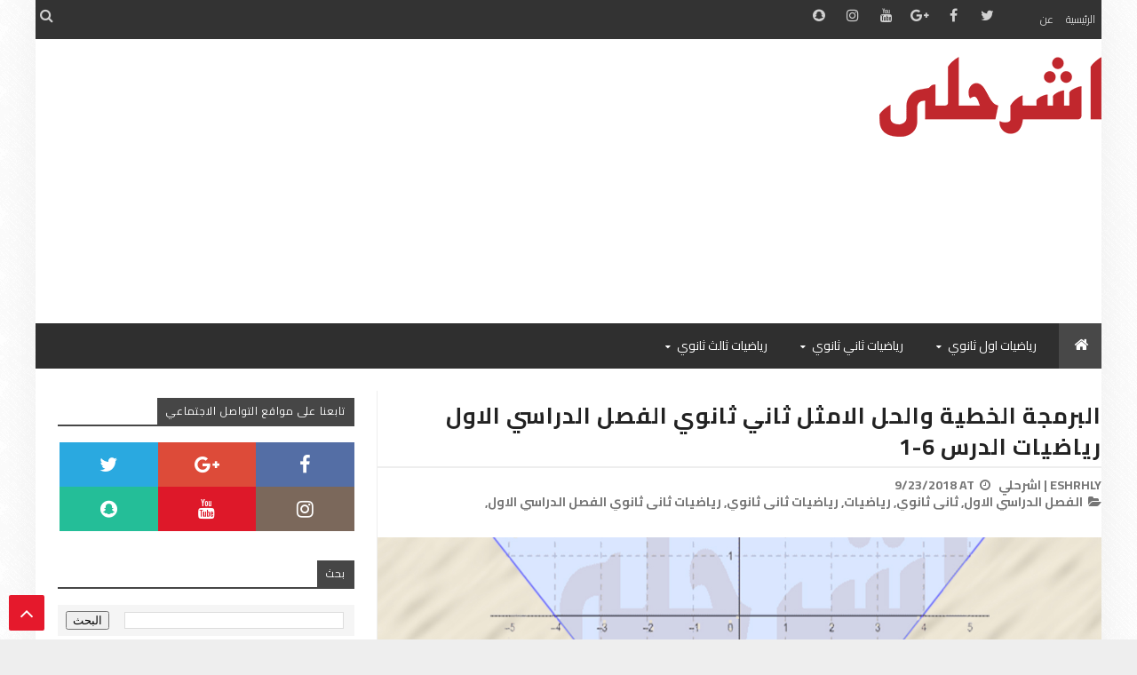

--- FILE ---
content_type: text/html; charset=UTF-8
request_url: https://www.eshrhly.com/2018/09/mathematics-first-secondary-first-term.html
body_size: 64847
content:
<!DOCTYPE html>
<html class='v2' dir='rtl' xmlns='http://www.w3.org/1999/xhtml' xmlns:b='http://www.google.com/2005/gml/b' xmlns:data='http://www.google.com/2005/gml/data' xmlns:expr='http://www.google.com/2005/gml/expr'>
<head>
<link href='https://www.blogger.com/static/v1/widgets/2370241452-css_bundle_v2_rtl.css' rel='stylesheet' type='text/css'/>
<!-- Google tag (gtag.js) -->
<script async='async' src='https://www.googletagmanager.com/gtag/js?id=G-CE2GTS897W'></script>
<script>
  window.dataLayer = window.dataLayer || [];
  function gtag(){dataLayer.push(arguments);}
  gtag('js', new Date());

  gtag('config', 'G-CE2GTS897W');
</script>
<meta content='upgrade-insecure-requests' http-equiv='Content-Security-Policy'/>
<link href='https://fonts.googleapis.com/css?family=Cairo:400,700&subset=arabic' rel='stylesheet'/>
<meta content='text/html; charset=UTF-8' http-equiv='Content-Type'/>
<meta content='blogger' name='generator'/>
<link href='https://www.eshrhly.com/favicon.ico' rel='icon' type='image/x-icon'/>
<link href='https://www.eshrhly.com/2018/09/mathematics-first-secondary-first-term.html' rel='canonical'/>
<link rel="alternate" type="application/atom+xml" title="Eshrhly | اشرحلي - Atom" href="https://www.eshrhly.com/feeds/posts/default" />
<link rel="alternate" type="application/rss+xml" title="Eshrhly | اشرحلي - RSS" href="https://www.eshrhly.com/feeds/posts/default?alt=rss" />
<link rel="service.post" type="application/atom+xml" title="Eshrhly | اشرحلي - Atom" href="https://www.blogger.com/feeds/7144668038776128955/posts/default" />

<link rel="alternate" type="application/atom+xml" title="Eshrhly | اشرحلي - Atom" href="https://www.eshrhly.com/feeds/9144616175667589959/comments/default" />
<!--Can't find substitution for tag [blog.ieCssRetrofitLinks]-->
<link href='https://blogger.googleusercontent.com/img/b/R29vZ2xl/AVvXsEikl90hUfPsAwhpPsvjaP90lnK1mv5MZPeUPoH4-1jTCMC8poij35yzpNwODW9DzL2zlUw1oAbJmLbaAf5bTeX3PRdCDJePdWK9hX9jYFXjIhZGiqKruFKIAsiPynBf5ZIyko5ipUKCA4ht/s1600/mathematics-first-secondary-first-term.jpg' rel='image_src'/>
<meta content='شرح رياضيات اول ثانوي الفصل الاول وحل اسئلة كتاب التمارين وتحقق من فهمك وتحميل الملزمة واوراق العمل وفيديوهات افضل المعلمين على يوتيوب.' name='description'/>
<meta content='https://www.eshrhly.com/2018/09/mathematics-first-secondary-first-term.html' property='og:url'/>
<meta content='رياضيات اول ثانوي الفصل الاول' property='og:title'/>
<meta content='شرح رياضيات اول ثانوي الفصل الاول وحل اسئلة كتاب التمارين وتحقق من فهمك وتحميل الملزمة واوراق العمل وفيديوهات افضل المعلمين على يوتيوب.' property='og:description'/>
<meta content='https://blogger.googleusercontent.com/img/b/R29vZ2xl/AVvXsEikl90hUfPsAwhpPsvjaP90lnK1mv5MZPeUPoH4-1jTCMC8poij35yzpNwODW9DzL2zlUw1oAbJmLbaAf5bTeX3PRdCDJePdWK9hX9jYFXjIhZGiqKruFKIAsiPynBf5ZIyko5ipUKCA4ht/w1200-h630-p-k-no-nu/mathematics-first-secondary-first-term.jpg' property='og:image'/>
<!--Auto Adsense-->
<script async='async' src='//pagead2.googlesyndication.com/pagead/js/adsbygoogle.js'></script>
<script>
        (adsbygoogle = window.adsbygoogle || []).push({
            google_ad_client: "ca-pub-4684476369891969",
        enable_page_level_ads: true
        });
    </script>
<!-- [ Meta Tag SEO ] -->
<meta charset='utf-8'/>
<meta content='width=device-width, initial-scale=1, maximum-scale=1' name='viewport'/>
<meta content='blogger' name='generator'/>
<meta content='text/html; charset=UTF-8' https-equiv='Content-Type'/>
<link href='https://www.blogger.com/openid-server.g' rel='openid.server'/>
<link href='https://www.eshrhly.com/' rel='openid.delegate'/>
<link href='https://www.eshrhly.com/2018/09/mathematics-first-secondary-first-term.html' rel='canonical'/>
<title>رياضيات اول ثانوي الفصل الاول - Eshrhly | اشرحلي</title>
<meta content='شرح رياضيات اول ثانوي الفصل الاول وحل اسئلة كتاب التمارين وتحقق من فهمك وتحميل الملزمة واوراق العمل وفيديوهات افضل المعلمين على يوتيوب.' name='description'/>
<meta content='رياضيات اول ثانوي الفصل الاول, Eshrhly | اشرحلي: رياضيات اول ثانوي الفصل الاول, Eshrhly | اشرحلي' name='keywords'/>
<link href='https://www.eshrhly.com/feeds/posts/default' rel='alternate' title='Eshrhly | اشرحلي - Atom' type='application/atom+xml'/>
<link href='https://www.eshrhly.com/feeds/posts/default?alt=rss' rel='alternate' title='Eshrhly | اشرحلي - RSS' type='application/rss+xml'/>
<link href='https://www.blogger.com/feeds/7144668038776128955/posts/default' rel='alternate' title='Eshrhly | اشرحلي - Atom' type='application/atom+xml'/>
<link href='https://blogger.googleusercontent.com/img/b/R29vZ2xl/AVvXsEikl90hUfPsAwhpPsvjaP90lnK1mv5MZPeUPoH4-1jTCMC8poij35yzpNwODW9DzL2zlUw1oAbJmLbaAf5bTeX3PRdCDJePdWK9hX9jYFXjIhZGiqKruFKIAsiPynBf5ZIyko5ipUKCA4ht/s72-c/mathematics-first-secondary-first-term.jpg' rel='image_src'/>
<link href='/favicon.ico' rel='icon' type='image/x-icon'/>
<!-- [ Social Media meta tag ] -->
<meta content='Eshrhly | اشرحلي: رياضيات اول ثانوي الفصل الاول' property='og:title'/>
<meta content='article' property='og:type'/>
<meta content='https://www.eshrhly.com/2018/09/mathematics-first-secondary-first-term.html' property='og:url'/>
<meta content='https://blogger.googleusercontent.com/img/b/R29vZ2xl/AVvXsEikl90hUfPsAwhpPsvjaP90lnK1mv5MZPeUPoH4-1jTCMC8poij35yzpNwODW9DzL2zlUw1oAbJmLbaAf5bTeX3PRdCDJePdWK9hX9jYFXjIhZGiqKruFKIAsiPynBf5ZIyko5ipUKCA4ht/s1600/mathematics-first-secondary-first-term.jpg' property='og:image'/>
<meta content='شرح رياضيات اول ثانوي الفصل الاول وحل اسئلة كتاب التمارين وتحقق من فهمك وتحميل الملزمة واوراق العمل وفيديوهات افضل المعلمين على يوتيوب.' property='og:description'/>
<meta content='Eshrhly | اشرحلي' property='og:site_name'/>
<link href='https://plus.google.com/116792237296737928421/posts' rel='publisher'/>
<link href='https://plus.google.com/116792237296737928421/about' rel='author'/>
<link href='https://plus.google.com/116792237296737928421' rel='me'/>
<meta content='Eshrhly | اشرحلي' name='Author'/>
<!--Location-->
<meta content='id' name='Saudi Arabia'/>
<meta content='Saudi Arabia' name='geo.placename'/>
<meta content='SA' name='geo.region'/>
<meta content='23.885942;45.079162' name='geo.position'/>
<meta content='23.885942, 45.079162' name='ICBM'/>
<meta content='general' name='safe for kids'/>
<meta content='560286564371855' property='fb:app_id'/>
<meta content='1248801025' property='fb:admins'/>
<meta content='ar_SA' property='og:locale'/>
<meta content='@Eshrhly' name='twitter:site'/>
<meta content='@Eshrhly' name='twitter:creator'/>
<!--[if lt IE 9]> <script src="https://css3-mediaqueries-js.googlecode.com/svn/trunk/css3-mediaqueries.js"></script> <![endif]-->
<link href='//maxcdn.bootstrapcdn.com/font-awesome/4.6.3/css/font-awesome.min.css' rel='stylesheet' type='text/css'/>
<link href='https://fonts.googleapis.com/css?family=Lato:300,400,700,900' rel='stylesheet' type='text/css'/>
<style id='page-skin-1' type='text/css'><!--
/* Variable Definitions
<Variable name="body.background" description="Background" type="background" color="#EEE" default="$(color) url() no-repeat fixed top center"/>
<Group description="Key color" selector="body">
<Variable name="keycolor" description="Key Color" type="color" default="#e5192c"/>
<Variable name="link.hover.color" description="Hover Color" type="color" default="#666666"/>
<Variable name="link.visited.color" description="Visited Color" type="color" default="#2DA38E"/>
</Group>
<Group description="Backgrounds" selector="body">
<Variable name="outer.background.color" description="Outer Background color" type="color" default="#FFFFFF"/>
<Variable name="content.bg" description="Post And Sidebar Background" type="color" default="#FFFFFF"/>
<Variable name="featured.background.color" description="Featured Background" type="color" default="#FFFFFF"/>
<Variable name="tab.background.c" description="Tab Background" type="color" default="#464646"/>
<Variable name="body.meta.bg" description="Meta Background" type="color" default="#F5F5F5"/>
</Group>
<Group description="Main colors" selector="body">
<Variable name="body.text.c" description="Text Color" type="color" default="#222222"/>
<Variable name="body.heading.c" description="Heading Color" type="color" default="#222222"/>
<Variable name="body.meta.c" description="Meta Color" type="color" default="#757575"/>
<Variable name="body.border.c" description="Border Color" type="color" default="#eee"/>
<Variable name="body.icon.c" description="Icon Color" type="color" default="#999999"/>
</Group>
<Group description="Main Fonts" selector="body">
<Variable name="body.font" description="Text Font" type="font" default="normal normal 14px 'Cairo', sans-serif"/>
<Variable name="heading.font" description="Heading Font" type="font" default="normal normal 12px 'Cairo', sans-serif"/>
<Variable name="meta.font" description="Meta Font" type="font" default="normal normal 12px 'Cairo', sans-serif"/>
</Group>
<Group description="Top Bar" selector=".topnav">
<Variable name="topnav.bg" description="TopBar background" type="color" default="#333"/>
<Variable name="topnav.link" description="TopBar Link Color" type="color" default="#d1d1d1"/>
<Variable name="topnav.icon.color" description="TopBar Icon Color" type="color" default="#d1d1d1"/>
<Variable name="topnav.txt.color" description="TopBar Text color" type="color" default="#FFFFFF"/>
</Group>
<Group description="Middle Header" selector=".tl-midheader">
<Variable name="midheader.bg" description="Middle Header Background " type="color" default="#FFFFFF"/>
<Variable name="midheader.link" description="Mid Header Link" type="color" default="#666666"/>
<Variable name="midheader.text" description="Mid Header Text" type="color" default="#666666"/>
<Variable name="midheader.font" description="Header Font" type="font" default="normal normal 45px 'Cairo', sans-serif"/>
</Group>
<Group description="Dropdown" selector=".dropdown">
<Variable name="dropdown.bg" description="Nav background" type="color" default="#2F2F2F"/>
<Variable name="dropdown.link" description="Nav Link" type="color" default="#FFFFFF"/>
<Variable name="dropdown.smbg" description="Nav Submenu Background" type="color" default="#FFFFFF"/>
<Variable name="dropdown.smlc" description="Nav Submenu Link" type="color" default="#666666"/>
<Variable name="dropdown.font" description="Nav Font" type="font" default="normal normal 14px 'Cairo', sans-serif"/>
</Group>
<Group description="Author Box" selector=".tl-author">
<Variable name="author.bg" description="Author Box Background" type="color" default="#eef1f3"/>
<Variable name="author.text" description="Author Box Text" type="color" default="#222222"/>
<Variable name="author.link" description="Author Box link" type="color" default="#e5192c"/>
</Group>
<Group description="Footer" selector=".tl-footer-wrap">
<Variable name="footer.bg" description="Footer background" type="color" default="#222"/>
<Variable name="footer.text" description="Footer text" type="color" default="#bbb"/>
<Variable name="footer.link" description="Footer links" type="color" default="#FFFFFF"/>
<Variable name="footer.heading" description="Footer Heading" type="color" default="#bbb"/>
<Variable name="footer.border" description="Footer Border" type="color" default="#404040"/>
</Group>
<Group description="Footer Branding" selector=".tl-footer-branding">
<Variable name="brand.bg" description="Branding Background" type="color" default="#222222"/>
<Variable name="brand.text" description="Branding text" type="color" default="#fff"/>
<Variable name="brand.heading" description="Branding Heading" type="color" default="#fff"/>
<Variable name="brand.emailbg" description="Email Form Background" type="color" default="#fff"/>
</Group>
<Group description="Credit Section" selector=".credit">
<Variable name="copyright.bg" description="footer Copyright" type="color" default="#333"/>
<Variable name="copyright.text" description="Copyright text" type="color" default="#fff"/>
<Variable name="copyright.link" description="Copyright link" type="color" default="#fff"/>
</Group>
*/
*{-moz-box-sizing:border-box;-webkit-box-sizing:border-box;box-sizing:border-box}
a{-webkit-transition:all .4s ease-in-out;-moz-transition:all .4s ease-in-out;-o-transition:all .4s ease-in-out;-ms-transition:all .4s ease-in-out;transition:all .4s ease-in-out}
.section,.widget,body,figure{margin:0;padding:0}
.widget ul{margin:0;padding:0;line-height:normal}
.widget li,.BlogArchive #ArchiveList ul.flat li{padding:0;margin:0;text-indent:0}
a{text-decoration:none;color:#e5192c}
img{max-width:100%}
.blog-feeds,.post-feeds,.status-msg-wrap,.popup-stuff,.ss{display:none!important}
.PopularPosts ul,.tl-recentComments ul,.tl-randomSimple ul,.tl-recentSimple ul,.Label ul{padding:0;margin:0;list-style:none}
ins{text-decoration:underline}
del{text-decoration:line-through}
blockquote{font-style:italic;color:#888}
dl,ul{list-style-position:outside}
h6{font-size:20px}
h5{font-size:20px}
h4{font-size:20px}
h3{font-size:20px}
h2{font-size:25px}
h1{font-size:30px}
h1,h2,h3,h4,h5,h6{margin:20px 0}
caption,th{text-align:center}
img{border:none;position:relative}
a img{border-width:0}
a,a:visited{text-decoration:none}
q:after,q:before{content:''}
abbr,acronym{border:0}
.clear{clear:both}
.section,.widget,.widget ul{margin:0;padding:0}
::-moz-selection{background-color:#e5192c;color:#fff}
::selection{background-color:#e5192c;color:#fff}
.blog-feeds,.post-feeds,.quickedit,.status-msg-border{display:none}
.status-msg-body{position:relative;padding:0}
.status-msg{border:1px solid #eeeeee;padding:5px 20px;text-align:center;margin:0 0 25px}
.widget-item-control,.FollowByEmail .widget-item-control{height:0}
body{background:#EEEEEE url(https://4.bp.blogspot.com/-UAYMhyveopk/VhYJXjWRpPI/AAAAAAAAAvU/SEHWTqrw51Y/s1600/crossword.png) repeat scroll top left;font:normal normal 14px 'Cairo', sans-serif;color:#222222;position:relative;margin:0;padding:0;-webkit-font-smoothing:antialiased!important}
#outer-wrapper{margin:0 auto;overflow:hidden;background:#FFFFFF;box-shadow:0 0 40px rgba(0,0,0,0.05)}
.main-and-sidebar{position:relative;overflow:hidden;width:100%;margin-bottom:40px}
#main-wrapper{width:68%}
#sidebar-wrapper{width:32%}
#main-wrapper,#sidebar-wrapper{position:relative;display:block}
#main-wrapper .main-inner{padding:0;min-height:1px;-webkit-box-sizing:border-box;-moz-box-sizing:border-box;box-sizing:border-box}
.sidebar-inner{padding:0 25px}
div#floatSidebar{width:100%;max-width:334px;overflow:hidden}
.inner{margin:0 auto;padding:0}
.main-content{background:#FFFFFF;margin:25px auto 0}
.item .post iframe{width:100%}
.item #Blog1,.static_page #Blog1{padding:0}
.Blog{position:relative}
.index .post,.archive .post{float:right;padding:0;width:50%;display:block;overflow:hidden;-moz-box-sizing:border-box;-webkit-box-sizing:border-box;-o-box-sizing:border-box;-ms-box-sizing:border-box;box-sizing:border-box}
@media only screen and (min-width: 768px){
.index .post,.archive .post{padding:0 25px}
}
.home-thumbp{float:none;width:100%}
.index .home-descx{float:none;width:100%}
a.rmoreb{overflow:hidden;display:block;margin-top:5px}
.tl-post-summary{padding:10px 0 5px;min-height:105px;max-height:105px;overflow:hidden;color:#757575}
.tl-wspace{position:relative;overflow:hidden}
.blogMainContent .widget,.full-width-wrap .widget{overflow:hidden;padding:0 0 40px}
.blogMainContent .tl-topost-item,#sidebar-wrapper .tl-topost-item{margin-bottom:-4px}
#main-wrapper,.tl-recentHeadline .tl-headlineWrap,.recent-head-title h3,.tl-recentLink .tl-recentText,.tl-recentHeadline .imagewrap,.simple-inner .container img,.list-label-widget-content a,.pull-left,.navigation,.tl-topsocial,nav>ul>li,nav div.nav-post-list ul,.gallery-inner .tl-gallery,.tl-author .tl-authAvatar img,.breadcrumbs span,.featured-left,.bcreative-pager a,.bcreative-pager .linkgrey{float:right}
#sidebar-wrapper,.tl-recentHeadline .tl-subheadWrap,.tl-headlinks,.tl-recentHeadline .recentcontent,.simple-inner .container .recentcontent,.pull-right,.search-form,.adbanner,span.tl-post-comment-link,.tl-contactpop,li.submenu.choose-cat,.featured-right{float:left}
#main-wrapper .main-inner{border-left:1px solid #eeeeee}
.tl-recentHeadline .headline{padding-left:25px}
.tl-recentHeadline .subhead{padding-right:25px;border-right:1px solid #eeeeee}
.recent-head-title h3 .fa{padding-left:5px}
.pagenav{text-align:right}
.main-content .recent-post-item li img{float:right;margin-left:10px}
.tl-footer-wrap .recent-post-item li img,.tl-footer-wrap .tl-randomSimple ul li img,.tl-footer-wrap .simple-inner .container img{float:right;margin-left:8px}
.PopularPosts .item-thumbnail{float:right;margin:0 0 5px 5px}
.PopularPosts ul li img{margin-left:5px}
.main-content .tl-recentComments .comment-item img{margin:3px 0 5px 10px;float:right}
.tl-brand img{float:right;margin-left:45px}
.navigation ul li:last-child{margin-left:35px}
.tl-midheader .main-header{float:right;text-align:right}
nav>ul>li.submenu>ul,nav div.nav-post-list,li.megamenu .megamenu-inner{right:0}
nav>ul>li.submenu>ul>li.submenu2>ul{right:100%}
nav>ul>li>ul>li.submenu2:hover>ul{right:calc(100% + 13px);right:-moz-calc(100% + 13px)}
ul.leftmenus .fa{margin-left:2px}
nav>ul>li.submenu>a:after,nav ul li.submenu2>a:after{left:5px}
nav>ul>li.submenu>ul>li.submenu2>ul:after{left:100%;border-left-color:#eeeeee}
.tl-post-meta i{margin-left:3px}
.tl-author .tl-authAvatar{float:right;margin-left:30px}
a.blog-pager-newer-link,.bcreative-pager .linkgrey.left{text-align:right}
a.blog-pager-newer-link h5:before{content:'\f101 ';margin-left:5px}
a.blog-pager-older-link h5:after{content:'\f100';margin-right:5px}
.tl-postShare h6{float:right;margin:0 0 0 10px}
.tl-morePost .tl-randomSimple ul li:before,.tl-morePost .tl-recentSimple ul li:before{margin-left:8px;float:right}
.breadcrumbs span:after,a.tl-allPost.tl-headlinks:after,.tl-headlinks:after{display: none;content:"\f104 ";font-size:11px;font-family:FontAwesome;margin:0 5px}
.tl-topost-cat{right:10px}
div#FeaturedXLarge-2 a h3,.tl-topost-item h3,.top-right-meta,.tl-postCarousel .car-item h3{text-align:right}
.top-right-meta .authorname{margin-left:3px}
.featured-left .featured-inner{margin-left:5px}
.tl-dropcap{float:right;display:block;font-size:50px;line-height:50px;background-color:#e5192c;color:white;text-align:center;margin:9px 0 0 13px;padding:2px 13px 5px;font-family:Verdana,Geneva,sans-serif;text-transform:uppercase}
.tl-dropcap.dcap2{webkit-border-radius:100%;-moz-border-radius:100%;border-radius:100%}
.tl-dropcap.dcap3{background:none;font-weight:900;font-size:75px;line-height:65px}
pre{background-color:#F5F5F5;color:#333;position:relative;padding:0 7px;margin:15px 0 10px;overflow:auto;word-wrap:normal;white-space:pre;position:relative;text-align:left;}
pre[data-codetype]{padding:37px 1em 5px}
pre[data-codetype]:before{content:attr(data-codetype);display:block;position:absolute;top:-5px;right:0;left:0;background-color:#F1F1F1;padding:7px;color:#FFFFFF;webkit-box-shadow:rgba(0,0,0,0.117647) 0 1px 3px;-moz-box-shadow:rgba(0,0,0,0.117647) 0 1px 3px;box-shadow:rgba(0,0,0,0.117647) 0 1px 3px;}
pre[data-codetype="HTML"]{color:#6d6e70}
pre[data-codetype="CSS"]{color:#00a78e}
pre[data-codetype="JavaScript"]{color:#8a7967}
pre[data-codetype="JQuery"]{color:#fd5c63}
pre[data-codetype="HTML"]:before{background-color:#6d6e70}
pre[data-codetype="CSS"]:before{background-color:#00a78e}
pre[data-codetype="JavaScript"]:before{background-color:#8a7967}
pre[data-codetype="JQuery"]:before{background-color:#fd5c63}
pre[data-codetype="HTML"] span.line-number{border-right: 2px solid #6d6e70;}
pre[data-codetype="CSS"] span.line-number{border-right: 2px solid #00a78e;}
pre[data-codetype="JavaScript"] span.line-number{border-right: 2px solid #8a7967;}
pre[data-codetype="JQuery"] span.line-number{border-right: 2px solid #fd5c63;}
pre code,pre .line-number{display:block;color:#666666}
pre .line-number{color:#666666;min-width:1em}
pre .line-number span{display:block}
pre .line-number span:nth-child(even){background-color:#EEEEEE}
pre .cl{display:block;clear:both}
pre .line-number{float:left;margin:0 1em 0 -1em;border-right:2px solid #666666 ;text-align:right}
pre .line-number span{padding:0 .8em 0 1em}
.button,input.button{position:relative;display:inline-block;margin-left:1em;margin-bottom:1.34em;padding:.667em 2em;border-bottom:none;-webkit-border-radius:.333em;-moz-border-radius:.333em;border-radius:.333em;background-color:rgba(84,87,102,1);color:#FFFFFF!important;text-decoration:none!important;text-transform:uppercase;font-size:.778em!important;line-height:1.714em!important;cursor:pointer;-webkit-transition:background-color .3s linear,color .3s linear;-moz-transition:background-color .3s linear,color .3s linear;transition:background-color .3s linear,color .3s linear}
.button:hover,input.button:hover{border-bottom:none;background-color:rgba(84,87,102,0.9)}
.button:active,input.button:active{box-shadow:inset 0 3px 1px rgba(0,0,0,0.1);-webkit-box-shadow:inset 0 3px 1px rgba(0,0,0,0.1);-moz-box-shadow:inset 0 3px 1px rgba(0,0,0,0.1)}
.button i{margin-left:.667em;vertical-align:middle;line-height:1em!important}
.button.red,input.button.red{background-color:rgba(253,104,91,1)}
.button.red:hover,input.button.red:hover{background-color:rgba(253,104,91,0.9)}
.button.orange,input.button.orange{background-color:rgba(250,111,87,1)}
.button.orange:hover,input.button.orange:hover{background-color:rgba(250,111,87,0.9)}
.button.yellow,input.button.yellow{background-color:rgba(254,205,94,1)}
.button.yellow:hover,input.button.yellow:hover{background-color:rgba(254,205,94,0.9)}
.button.green,input.button.green{background-color:rgba(161,210,110,1)}
.button.green:hover,input.button.green:hover{background-color:rgba(161,210,110,0.9)}
.button.mint,input.button.mint{background-color:rgba(79,206,173,1)}
.button.mint:hover,input.button.mint:hover{background-color:rgba(79,206,173,0.9)}
.button.aqua,input.button.aqua{background-color:rgba(85,193,231,1)}
.button.aqua:hover,input.button.aqua:hover{background-color:rgba(85,193,231,0.9)}
.button.blue,input.button.blue{background-color:rgba(96,158,234,1)}
.button.blue:hover,input.button.blue:hover{background-color:rgba(96,158,234,0.9)}
.button.purple,input.button.purple{background-color:rgba(171,148,233,1)}
.button.purple:hover,input.button.purple:hover{background-color:rgba(171,148,233,0.9)}
.button.pink,input.button.pink{background-color:rgba(234,137,191,1)}
.button.pink:hover,input.button.pink:hover{background-color:rgba(234,137,191,0.9)}
.button.white,input.button.white{background-color:rgba(255,255,255,1);color:#545766!important}
.button.white:hover,input.button.white:hover{background-color:rgba(255,255,255,0.9)}
.button.grey,input.button.grey{background-color:rgba(170,178,188,1)}
.button.grey:hover,input.button.grey:hover{background-color:rgba(170,178,188,0.9)}
.button.dark-grey,input.button.dark-grey{background-color:rgba(84,87,102,1)}
.button.dark-grey:hover,input.button.dark-grey:hover{background-color:rgba(84,87,102,0.9)}
.button.transparent,input.button.transparent{border:2px solid rgba(84,87,102,1);background-color:transparent;color:rgba(84,87,102,1)!important}
.button.transparent:hover,input.button.transparent:hover{border:2px solid rgba(84,87,102,1);background-color:rgba(84,87,102,1);color:#fff!important}
.button.transparent.red,input.transparent.button.red{border:2px solid rgba(253,104,91,1);color:rgba(253,104,91,1)!important}
.button.transparent.red:hover,input.button.transparent.red:hover{border:2px solid rgba(253,104,91,1);background-color:rgba(253,104,91,1);color:#fff!important}
.button.transparent.orange,input.transparent.button.orange{border:2px solid rgba(250,111,87,1);color:rgba(250,111,87,1)!important}
.button.transparent.orange:hover,input.button.transparent.orange:hover{border:2px solid rgba(250,111,87,1);background-color:rgba(250,111,87,1);color:#fff!important}
.button.transparent.yellow,input.transparent.button.yellow{border:2px solid rgba(254,205,94,1);color:rgba(254,205,94,1)!important}
.button.transparent.yellow:hover,input.button.transparent.yellow:hover{border:2px solid rgba(254,205,94,1);background-color:rgba(254,205,94,1);color:#fff!important}
.button.transparent.green,input.transparent.button.green{border:2px solid rgba(161,210,110,1);color:rgba(161,210,110,1)!important}
.button.transparent.green:hover,input.button.transparent.green:hover{border:2px solid rgba(161,210,110,1);background-color:rgba(161,210,110,1);color:#fff!important}
.button.transparent.mint,input.transparent.button.mint{border:2px solid rgba(79,206,173,1);color:rgba(79,206,173,1)!important}
.button.transparent.mint:hover,input.button.transparent.mint:hover{border:2px solid rgba(79,206,173,1);background-color:rgba(79,206,173,1);color:#fff!important}
.button.transparent.aqua,input.transparent.button.aqua{border:2px solid rgba(85,193,231,1);color:rgba(85,193,231,1)!important}
.button.transparent.aqua:hover,input.button.transparent.aqua:hover{border:2px solid rgba(85,193,231,1);background-color:rgba(85,193,231,1);color:#fff!important}
.button.transparent.blue,input.transparent.button.blue{border:2px solid rgba(96,158,234,1);color:rgba(96,158,234,1)!important}
.button.transparent.blue:hover,input.button.transparent.blue:hover{border:2px solid rgba(96,158,234,1);background-color:rgba(96,158,234,1);color:#fff!important}
.button.transparent.purple,input.transparent.button.purple{border:2px solid rgba(171,148,233,1);color:rgba(171,148,233,1)!important}
.button.transparent.purple:hover,input.button.transparent.purple:hover{border:2px solid rgba(171,148,233,1);background-color:rgba(171,148,233,1);color:#fff!important}
.button.transparent.pink,input.transparent.button.pink{border:2px solid rgba(234,137,191,1);color:rgba(234,137,191,1)!important}
.button.transparent.pink:hover,input.button.transparent.pink:hover{border:2px solid rgba(234,137,191,1);background-color:rgba(234,137,191,1);color:#fff!important}
.button.transparent.white,input.transparent.button.white{border:2px solid rgba(255,255,255,1);color:rgba(255,255,255,1)!important}
.button.transparent.white:hover,input.button.transparent.white:hover{border:2px solid rgba(255,255,255,1);background-color:rgba(255,255,255,1);color:#545766!important}
.button.transparent.grey,input.transparent.button.grey{border:2px solid rgba(170,178,188,1);color:rgba(170,178,188,1)!important}
.button.transparent.grey:hover,input.button.transparent.grey:hover{border:2px solid rgba(170,178,188,1);background-color:rgba(170,178,188,1);color:#fff!important}
.button.transparent.dark-grey,input.transparent.button.dark-grey{border:2px solid rgba(84,87,102,1);color:rgba(84,87,102,1)!important}
.button.transparent.dark-grey:hover,input.button.transparent.dark-grey:hover{border:2px solid rgba(84,87,102,1);background-color:rgba(84,87,102,1);color:#fff!important}
.alert-del-btn{position:absolute;top:12px;left:15px;font-size:19px;font-weight:700;font-family:initial;cursor:pointer}
.alert-del-btn:before{content:"\f00d";font-family:FontAwesome;font-weight:400;font-size:15px;color:rgba(0,0,0,0.3)}
.alert-del-btn:hover:before{color:rgba(0,0,0,0.4)}
.alert-content{margin-right:95px}
.alert-message{position:relative;display:block;background-color:#FAFAFA;padding:12px 20px;margin:20px 0;-webkit-border-radius:2px;-moz-border-radius:2px;border-radius:2px;color:#2f3239;border:1px solid}
.alert-message p{margin:0!important;padding:0;line-height:22px;font-size:13px;color:#2f3239}
.alert-message span{font-size:14px!important}
.alert-message i{font-size:18px;line-height:20px;margin-left:5px}
.alert-message.success{background-color:#c1faa8;border-color:#9cff70;color:#6db74c}
.alert-message.success a,.alert-message.success span{color:#1d9d74}
.alert-message.error{background-color:#ffcdc7;border-color:#fdb1a8;color:#ff391f}
.alert-message.error a,.alert-message.error span{color:#378FFF}
.alert-message.warning{background-color:#fff4bb;border-color:#fc6;color:#e99b00}
.alert-message.warning a,.alert-message.warning span{color:#8a6d3b}
.alert-message.alert{background-color:#bceeff;border-color:#8ae1ff;color:#21c2f8}
.alert-message.alert a,.alert-message.alert span{color:#F55D5D}
.tl-accordion{margin:10px 0}
.tl-accordion>span{display:block;padding:7px 15px;background:#464646;color:#fff;font-weight:600;border-bottom:1px solid #eeeeee;cursor:pointer;transition:all .3s ease-in-out;-o-transition:all .3s ease-in-out;-moz-transition:all .3s ease-in-out;-ms-transition:all .3s ease-in-out;-webkit-transition:all .3s ease-in-out}
.tl-accordion>span.active,.tl-accordion>span:hover{color:#e5192c}
.tl-accordion>div{background:#F5F5F5;padding:20px}
.tl-tabs{margin:10px}
.tl-tabbtn{overflow:auto}
.tl-tabbtn span{padding:8px 25px;background:#464646;font-size:13px;display:block;font-weight:600;color:#fff;float:right;cursor:pointer;transition:all .3s ease-in-out;-o-transition:all .3s ease-in-out;-moz-transition:all .3s ease-in-out;-ms-transition:all .3s ease-in-out;-webkit-transition:all .3s ease-in-out}
.tl-tabbtn span.active,.tl-tabbtn span:hover{background:#e5192c;color:#fff}
.tl-tabcontent{margin:0 0 10px;padding:20px;background-color:#F5F5F5}
.post-body blockquote{border-right:3px solid #e5192c;margin:15px;padding:10px 20px;line-height:26px}
.widget .post-body ul{margin:15px 0}
.widget .post-body li{line-height:26px}
ul.tl-custom-li{list-style:none;list-style-type:none}
ul.tl-custom-li li:before{font-family:FontAwesome;content:'\f105';padding-left:10px;margin-right:-16px;line-height:26px;font-size:14px}
ul.tl-custom-li.tl-arrow-li li:before{content:'\f105'}
ul.tl-custom-li.tl-check-li li:before{content:'\f00c'}
ul.tl-custom-li.tl-cross-li li:before{content:'\f00d'}
ul.tl-custom-li.tl-multi-li li:before{display:none}
ul.tl-custom-li.tl-multi-li li .fa{padding-left:10px;margin-right:-16px;line-height:26px;font-size:14px}
.tl-cols{position:relative;overflow:hidden}
.tl-second-col{padding-right:25px}
.tl-first-col{padding-left:25px}
.tl-col3-1{padding-left:25px}
.tl-col3-2{padding:0 25px}
.tl-col3-3{padding-right:25px}
.tl-col4-1{padding-left:12.5px}
.tl-col4-2,.tl-col4-3{padding:0 12.5px}
.tl-col4-4{padding-right:12.5px}
abbr[title]{border-bottom:1px dotted}
big{text-transform:uppercase;font-weight:600}
code{position:relative;top:-1px;border:none;background-color:#F1F1F1;padding:2px 6px}
.tl-sitemap{text-align:right}
thead{background:#e5192c;color:#fff}
table{width:100%}
thead td{padding:10px;border:none;margin:0}
tbody td{padding:7px;background:#F5F5F5}
.tl-sitemap a{color:#222222}
.tl-sitemap a:hover{color:#e5192c}
.list-unstyled{padding-right:0;list-style:none;margin:2px}
.list-inline li{display:inline-block;padding-left:5px;padding-right:5px;margin-bottom:10px}
.tl-colored-social .fa,.tl-social-icons .fa{font-size:16px;-webkit-transition:all .3s ease-in-out;-moz-transition:all .3s ease-in-out;-ms-transition:all .3s ease-in-out;-o-transition:all .3s ease-in-out;transition:all .3s ease-in-out;width:35px;height:35px;line-height:35px;text-align:center;color:#FFF;color:rgba(255,255,255,0.8)}
.tl-colored-social.icon-circle .fa,.tl-social-icons.icon-circle .fa{border-radius:50%}
.tl-colored-social.icon-rounded .fa,.tl-social-icons.icon-rounded .fa{border-radius:2px}
.tl-colored-social.icon-flat .fa,.tl-social-icons.icon-flat .fa{border-radius:0}
.tl-colored-social .fa:hover,.tl-colored-social .fa:active,.tl-social-icons .fa:hover,.tl-social-icons .fa:active{color:#FFF}
.tl-colored-social.icon-zoom .fa:hover,.tl-colored-social.icon-zoom .fa:active,.tl-social-icons.icon-zoom .fa:hover,.tl-social-icons.icon-zoom .fa:active,.tl-social-sidebar li:hover{-webkit-transform:scale(1.1);-moz-transform:scale(1.1);-ms-transform:scale(1.1);-o-transform:scale(1.1);transform:scale(1.1)}
.tl-colored-social.icon-rotate .fa:hover,.tl-colored-social.icon-rotate .fa:active,.tl-social-icons.icon-rotate .fa:hover,.tl-social-icons.icon-rotate .fa:active{-webkit-transform:scale(1.1) rotate(360deg);-moz-transform:scale(1.1) rotate(360deg);-ms-transform:scale(1.1) rotate(360deg);-o-transform:scale(1.1) rotate(360deg);transform:scale(1.1) rotate(360deg)}
.tl-colored-social .fa-dribbble,.tl-social-icons .fa-dribbble:hover,.tl-socialicons .tl-dribbble:hover .tl-sicon{background-color:#F46899}
.tl-colored-social .fa-stumbleupon,.tl-social-icons .fa-stumbleupon:hover{background-color:#eb4924}
.tl-colored-social .fa-reddit,.tl-social-icons .fa-reddit:hover{background-color:#5f99cf}
.tl-colored-social .fa-facebook,.tl-social-icons .fa-facebook:hover,.tl-socialicons .tl-facebook:hover .tl-sicon{background-color:#3C599F}
.tl-colored-social .fa-rss,.tl-social-icons .fa-rss:hover{background-color:#f26522}
.tl-colored-social .fa-lastfm,.tl-social-icons .fa-lastfm:hover{background-color:#d51007}
.tl-colored-social .fa-flickr,.tl-social-icons .fa-flickr:hover{background-color:#FF0084}
.tl-colored-social .fa-instagram,.tl-social-icons .fa-instagram:hover,.tl-socialicons .tl-instagram:hover .tl-sicon{background-color:#685243}
.tl-colored-social .fa-foursquare,.tl-social-icons .fa-foursquare:hover,.tl-socialicons .tl-foursquare:hover .tl-sicon{background-color:#0086BE}
.tl-colored-social .fa-github,.tl-social-icons .fa-github:hover,.tl-socialicons .tl-github:hover .tl-sicon{background-color:#070709}
.tl-colored-social .fa-google-plus,.tl-social-icons .fa-google-plus:hover,.tl-socialicons .tl-googleplus:hover .tl-sicon{background-color:#CF3D2E}
.tl-colored-social .fa-instagram,.tl-social-icons .fa-instagram:hover{background-color:#A1755C}
.tl-colored-social .fa-linkedin,.tl-social-icons .fa-linkedin:hover{background-color:#0085AE}
.tl-colored-social .fa-pinterest,.tl-social-icons .fa-pinterest:hover,.tl-socialicons .tl-pinterest:hover .tl-sicon{background-color:#CC2127}
.tl-colored-social .fa-twitter,.tl-social-icons .fa-twitter:hover,.tl-socialicons .tl-twitter:hover .tl-sicon{background-color:#32CCFE}
.tl-colored-social .fa-vk,.tl-social-icons .fa-vk:hover,.tl-socialicons .tl-vk:hover .tl-sicon{background-color:#375474}
.tl-colored-social .fa-soundcloud,.tl-social-icons .fa-soundcloud:hover,.tl-socialicons .tl-soundcloud:hover .tl-sicon{background-color:#FF4100}
.tl-colored-social .fa-vine,.tl-social-icons .fa-vine:hover,.tl-socialicons .tl-vine:hover .tl-sicon{background-color:#35B57C}
.tl-colored-social .fa-xing,.tl-social-icons .fa-xing:hover{background-color:#00555C}
.tl-colored-social .fa-youtube,.tl-social-icons .fa-youtube:hover,.tl-socialicons .tl-youtube:hover .tl-sicon{background-color:#C52F30}
.tl-colored-social .fa-snapchat,.tl-social-icons .fa-snapchat:hover,.tl-socialicons .tl-snapchat:hover .tl-sicon{background-color:#C52F30}
.top-social ul li{margin:0;padding:0}
div#socialicons-top{float:right}
.top-social .list-unstyled{margin:0}
.tl-socialicons{text-align:center;overflow:auto;font-size:22px;margin-left:-12px}
.tl-socialicons .tl-socialInner{position:relative;overflow:hidden}
.tl-socialicons .tl-social{float:right;width:32%}
.tl-socialicons .tl-sinn{}
.tl-socialicons .tl-sinn:hover .tl-sicon{color:#fff}
.tl-socialicons .tl-sicon{display:block;padding:10px 0}
.tl-socialicons .tl-facebook .tl-sicon{background-color:rgba(59,89,152,0.87);color:#fff}
.tl-socialicons .tl-googleplus .tl-sicon{background-color:#DD4B39;color:#fff}
.tl-socialicons .tl-twitter .tl-sicon{background-color:#2AA9E0;color:#fff}
.tl-socialicons .tl-instagram .tl-sicon{background-color:rgba(104,82,67,0.87);color:#fff}
.tl-socialicons .tl-pinterest .tl-sicon{background-color:#bd081c;color:#fff}
.tl-socialicons .tl-youtube .tl-sicon{background-color:#DE1829;color:#fff}
.tl-socialicons .tl-vine .tl-sicon{background-color:rgba(0,180,136,0.86);color:#fff}
.tl-socialicons .tl-snapchat .tl-sicon{background-color:rgba(0,180,136,0.86);color:#fff}
.tl-socialicons .tl-soundcloud .tl-sicon{background-color:#ff8800;color:#fff}
.tl-socialicons .tl-vk .tl-sicon{background-color:#45668e;color:#fff}
.tl-socialicons .tl-foursquare .tl-sicon{background-color:#f94877;color:#fff}
.tl-socialicons .tl-github .tl-sicon{background-color:#333333;color:#fff}
.tl-socialicons .tl-dribbble .tl-sicon{background-color:#ea4c89;color:#fff}
.tl-socialicons .tl-sicon{-webkit-transition:all .3s ease;-moz-transition:all .3s ease;-ms-transition:all .3s ease;-o-transition:all .3s ease;transition:all .3s ease}
.tl-socialicons .tl-scount{display:block;color:#222222;background:#F5F5F5;padding:5px 0;position:relative;margin-bottom:8px;font-size:14px;font-weight:normal}
.tl-socialicons .tl-scount:after{bottom:100%;right:50%;border:solid transparent;content:" ";height:0;width:0;position:absolute;pointer-events:none;border-color:rgba(238,238,238,0);border-bottom-color:#FFFFFF;border-width:4px;margin-right:-4px}
body.error_page #main-wrapper{width:100%}
body.error_page #sidebar-wrapper{display:none;width:0}
.error_page #main-wrapper .main-inner{border:none}
h1.errorsymbol{font-size:200px;font-weight:900;padding:25px 0}
div#tl-error-page{text-align:center;padding:25px 0}
#tl-error-page span.fa.fa-frown-o{color:#e5192c;padding:0 10px}
h1.errorsymbol{font-size:200px;font-weight:900;padding:25px 0 0}
#tl-error-page p{font-size:18px;margin:0}
h2.tl-error{font-size:50px}
.tl-col-inner.contact-address ul{padding:0}
.tl-col-inner.custom-contact-form .button,input.button{border:none;outline:none}
.contact-form-name,.contact-form-email,.contact-form-email-message,.contact-form-subject,.contact-form-country{max-width:100%;width:100%}
.contact-us-form form{margin:0}
.contact-us-form .contact-form-name,.contact-us-form .contact-form-email,.contact-us-form .contact-form-subject,.contact-us-form .contact-form-email-message,.contact-form-email-message{display:inline-block;font-size:13px;height:30px;margin:0;padding:17px 10px;vertical-align:top;box-sizing:border-box;-webkit-border-radius:3px;-moz-border-radius:3px;border-radius:3px}
.contact-us-form .contact-form-name,.contact-us-form .contact-form-email,.contact-us-form .contact-form-subject,.contact-us-form .contact-form-email-message{color:#a1b1bc;border:1px solid rgba(0,0,0,0.1)}
.contact-us-form .contact-form-email-message{padding-top:10px;margin-bottom:10px;vertical-align:top;height:120px}
.contact-form-name:hover,.contact-form-email:hover,.contact-form-subject:hover,.contact-form-email-message:hover{border:1px solid #e5192c;box-shadow:none}
.contact-form-name:focus,.contact-form-email:focus,.contact-form-subject:focus,.contact-form-email-message:focus{border:1px solid #e5192c;box-shadow:none;outline:none}
.form-hint{padding:15px 0;font-weight:normal;font-size:14px}
.form-hint em{color:red}
.form-hint.cn-name:after,.form-hint.cn-email:after,.form-hint.cn-subject:after,.form-hint.cn-message:after{font-family:fontAwesome;font-weight:normal;padding-right:3px}
.form-hint.cn-name:after{content:"\f007"}
.form-hint.cn-email:after{content:"\f003"}
.form-hint.cn-subject:after{content:"\f00c "}
.form-hint.cn-message:after{content:"\f044"}
.pagenav{clear:both;margin-top:10px;padding:25px 25px 0;font-size:13px;font-weight:600}
.pagenav span,.pagenav a{padding:5px 12px;display:inline-block;color:#222222;margin:4px;border:2px solid #eeeeee}
.pagenav .pages{color:#222222;font-weight:400;text-transform:uppercase;font-size:11px;border:2px solid #eeeeee}
.index #Blog1 .pagenav a:hover{background-color:#e5192c;color:#fff}
.pagenav .current{background-color:#e5192c;color:#fff}
#blog-pager-item{padding:10px 0;border-top:1px solid #eeeeee;margin:20px -25px}
.bcreative-pager{overflow:hidden;padding:0}
.bcreative-pager a,.bcreative-pager .linkgrey{color:#222222;width:50%;display:block;padding:10px 0;font-size:100%;text-decoration:none}
.bcreative-pager a:hover{color:#e5192c}
.bcreative-pager h5,.bcreative-pager h6{margin:0}
.bcreative-pager h6{font-size:19px}
.bcreative-pager h5{font-size:14px}
a.blog-pager-newer-link h6,a.blog-pager-newer-link h5,.bcreative-pager h5,.bcreative-pager h6{padding-right:25px}
a.blog-pager-older-link,.bcreative-pager .linkgrey.right{text-align:left}
a.blog-pager-older-link h6,a.blog-pager-older-link h5,.bcreative-pager h5,.bcreative-pager h6{padding-left:25px}
a.blog-pager-newer-link:after,a.blog-pager-older-link:after{display:none;content:"";width:0;height:0;border-width:12px;border-style:solid;border-color:transparent;position:absolute;top:30%;margin-top:-8px}
a.blog-pager-newer-link:after{border-left-color:#e5192c;right:0;opacity:.4}
a.blog-pager-newer-link:hover:after{opacity:1}
a.blog-pager-older-link:after{border-right-color:#e5192c;left:0;opacity:.4}
a.blog-pager-older-link:hover:after{opacity:1}
a.blog-pager-newer-link h5:before,a.blog-pager-older-link h5:after{display:inline-block;font-family:FontAwesome}
.tl-author{background:#eef1f3;padding:25px;color:#222222;margin:15px -25px 35px}
.tl-author a{color:#e5192c}
.tl-author p {font-size: 14px;margin: 0px 0px 10px 0px;}
.author-profile .button {margin: 0;}
.about-author h3 {margin: 0 0 10px 0;font-size: 17px;}
.tl-author .tl-authAvatar img{width:100px;height:100px;overflow:hidden}
.tl-author p.tl-authName{font-weight:700;font-size:18px;margin-bottom:7px;margin-top:-7px}
.tl-author .tl-authDesc{display:block;margin-top:3px}
.tl-authDesc p{margin-bottom:20px}
.auth-profiles ul li{margin:0}
.tl-author .tl-authSocial{font-size:12px;margin-top:-8px;text-align:left}
form.SearchForm{position:relative;display:block;border:1px solid #eeeeee}
form.SearchForm input.SearchText{background:transparent!important;border:none;height:40px;line-height:40px;text-indent:15px;color:#757575;width:100%;outline:0}
form.SearchForm button{position:absolute;left:0;cursor:pointer;top:0;width:30px;border:none;background:0 0;height:100%;line-height:20px;font-size:14px;color:#757575}
.tl-postShare .fa{width:100%}
.tl-postShare li{width:130px}
.tl-postShare{position:relative;overflow:hidden;padding:15px 0 0}
.tl-postShare .tl-social-icons.icon-circle .fa{margin-left:7px}
.tl-postShare h6{line-height:35px;font-size:20px}
#outer-wrapper>.tl-headerwrap{position:relative;z-index:10}
.topnav,.tl-midheader{display:block;position:relative}
.topnav{min-height:35px;background:#333333}
.navigation,.tl-topsocial{display:inline-block}
.navigation-button{display:none;color:#FFFFFF;font:400 22px fontawesome;line-height:35px;margin-left:15px}
.navigation h2{display:none}
.navigation ul{padding:0;margin:0;list-style:none}
.navigation ul li{float:right;margin:4px 0;transition:all .3s ease-in-out;-moz-transition:all .3s ease-in-out;-webkit-transition:all .3s ease-in-out}
.navigation ul li a{display:block;font-size:12px;color:#d1d1d1;padding:6px 7px;text-transform:capitalize;transition:all .3s ease-in-out;-moz-transition:all .3s ease-in-out;-webkit-transition:all .3s ease-in-out}
.navigation ul li.selected a,.navigation ul li a:hover{color:#e5192c}
.top-social .tl-social-icons .fa{color:#d1d1d1}
.searchform{width:0;overflow:hidden}
.searchicon{width:30px;height:30px;position:relative;padding:0;float:left}
.searchicon span{position:absolute;top:9px;right:10px;display:block;color:#d1d1d1;text-align:center;cursor:pointer;font:400 16px fontawesome,sans-serif;transition:all .3s ease-in-out;-moz-transition:all .3s ease-in-out;-webkit-transition:all .3s ease-in-out}
.searchicon span.close.nonactive,.searchicon span.open.nonactive{transform:scale(0);opacity:0}
.searchicon span.close,.searchicon span.open{transform:scale(1);-webkit-transform:scale(1);-ms-transform:scale(1);-moz-transform:scale(1);opacity:1}
.search-form{position:relative}
.searchform .searchbar{float:right;font:normal normal 14px 'Cairo', sans-serif;outline:none;border:none;padding:9px 0 9px 5px;text-indent:15px;background:rgba(255,255,255,0.1);width:100%;display:block;transition:all .3s ease-in-out;-moz-transition:all .3s ease-in-out;-webkit-transition:all .3s ease-in-out;color:#FFFFFF}
.searchform .searchsubmit{width:30px;height:30px;background:#e74c3c;border:none;outline:none;font:400 15px 'open sans';display:block;text-align:center;color:#fff;line-height:30px!important}
.search-wrap{width:0;position:relative;float:right}
.search-out{width:100%;top:100%;right:0;display:none;position:absolute;z-index:5;background:#FFFFFF;-webkit-box-shadow:rgba(0,0,0,0.117647) 0 1px 3px;-moz-box-shadow:rgba(0,0,0,0.117647) 0 1px 3px;box-shadow:rgba(0,0,0,0.117647) 0 1px 3px}
.search-label{display:none;font-size:14px;display:block;padding:10px}
.search-item{overflow:auto;padding:10px;border-bottom:1px solid #eee}
.search-item img{float:right;width:45px;height:45px;margin-left:7px}
.search-item a{font-size:14px;color:#222;display:block;width:100%;text-transform:lowercase}
.more-result{padding:10px;display:block;font-size:13px;color:#e5192c;background:#F5F5F5;text-align:center}
.more-result b{color:#222}
#BlogHeader h1,#BlogHeader h1 a,#BlogHeader p,#BlogHeader p a,#header-inner h2,#header-inner h2 a{color:#666666;font:normal normal 45px 'Cairo', sans-serif;padding:0;margin:0}
#BlogHeader h1,#BlogHeader h1 a,#header-inner h2,#header-inner h2 a,#BlogHeader .titlewrapper p{max-height:90px;line-height:90px}
#BlogHeader h1 a:hover,#BlogHeader p a:hover,#header-inner h2 a:hover{color:#e5192c}
.header-inner .Header .titlewrapper{padding:0}
header-inner .Header .descriptionwrapper{padding:0;margin:0}
.tl-midheader{padding:20px 0;color:#666666;background-color:#FFFFFF}
.tl-midheader .main-header{margin:0 auto;max-width:300px;max-height:90px}
.tl-midheader .main-header,.tl-midheader .adbanner{display:table-cell;vertical-align:middle;width:100%}
.header span{text-indent:-999em;display:block;font-size:15px}
.header-section.header-contents{position:relative}
.adbanner{max-width:728px;max-height:90px}
.adbanner h2{display:none}
div#MainNavigation{margin:0}
.main-navigation{background:#2F2F2F;font:normal normal 14px 'Cairo', sans-serif;position:relative}
.dropdown-button{display:none;font-size:18px;color:#ffffff}
nav{width:100%}
nav ul{list-style:none;padding:0;margin:0;z-index:10}
ul.leftmenus .fa{position:relative}
li.homelink{background:rgba(255,255,255,0.12)}
nav>ul>li{transition:all .3s ease-in-out;-moz-transition:all .3s ease-in-out;-webkit-transition:all .3s ease-in-out;position:relative}
nav>ul>li>a{padding:0 25px;line-height:51px;color:#ffffff;display:block;text-transform:capitalize}
nav>ul>li:hover{background:rgba(255,255,255,0.1)}
nav>ul>li.submenu>a,nav>ul>li.tl-menuRecent>a,nav>ul>li.megamenu>a{position:relative}
nav>ul>li.submenu>a:after,nav ul li.submenu2>a:after,nav>ul>li.tl-menuRecent>a:after,nav>ul>li.megamenu>a:after{content:'\f0d7';position:Absolute;font-size:10px!important;top:50%;width:20px;height:20px;font:400 15px fontawesome,sans-serif;margin-top:-10px;text-align:Center;line-height:20px}
nav ul li.submenu2>a:after{content:'\f0d9'}
nav>ul>li.submenu>a:after{color:#ffffff}
nav ul li.submenu2>a:after{color:#666666}
nav>ul>li.submenu>ul,nav>ul>li.submenu>ul>li.submenu2>ul,nav div.nav-post-list,li.megamenu .megamenu-inner{filter:drop-shadow(0 0 2px 2px rgba(0,0,0,0.3));-webkit-filter:drop-shadow(0 0 5px rgba(0,0,0,0.1));position:absolute;opacity:0;visibility:hidden;transition:all .3s ease-in-out;-moz-transition:all .3s ease-in-out;-webkit-transition:all .3s ease-in-out}
nav>ul>li.submenu>ul{width:200px;background:#FFFFFF;border-top:3px solid rgba(255,255,255,0.25);top:125%}
nav>ul>li.submenu:hover>ul,nav li.tl-menuRecent:hover div.nav-post-list,li.megamenu:hover .megamenu-inner{opacity:1;top:100%;visibility:visible}
nav>ul>li ul a{display:block;padding:12px 20px;color:#666666;background:#FFFFFF;border-bottom:1px solid #eeeeee;transition:all .3s ease-in-out;-moz-transition:all .3s ease-in-out;-webkit-transition:all .3s ease-in-out}
nav>ul>li ul a:hover{color:#e5192c}
nav>ul>li.submenu>ul>li.submenu2{position:relative}
nav>ul>li.submenu>ul>li.submenu2>ul{background:#FFFFFF;top:0;width:200px;right:200px}
nav img{max-height:200px;overflow:hidden}
nav>ul>li>ul>li.submenu2:hover>ul{visibility:visible;opacity:1}
nav>ul>li.submenu>ul>li.submenu2>ul:after{top:10%;border:solid transparent;content:" ";height:0;width:0;position:absolute;pointer-events:none;border-color:rgba(238,238,238,0);border-width:5px;margin-top:-10px}
nav li.tl-menuRecent,li.megamenu{position:static}
nav div.nav-post-list,li.megamenu .megamenu-inner{width:100%;z-index:1000;top:125%;padding:25px 0;background:#FFFFFF;border-top:3px solid rgba(255,255,255,0.25)}
li.megamenu .megamenu-inner img{height:150px;width:100%}
nav div.nav-post-list ul{width:23%;margin:0 1%}
.nav-item{transition:none;margin:0 12px;overflow:hidden;position:relative}
.n-item{float:right;width:25%;overflow:hidden;position:relative;transition:none}
.tl-menuMag{overflow:hidden;position:relative;margin:0 12px;transition:none}
.tl-hW{position:relative;padding:0 10px}
.n-item .tl-hW h3{position:absolute;bottom:0;padding:10px;left:0;color:#222;z-index:9;background:rgba(255,255,255,0.84);margin:0;font-size:12px;font-weight:600;right:0;text-transform:uppercase;text-align:right;transition:all .3s ease-in-out;-moz-transition:all .3s ease-in-out;-webkit-transition:all .3s ease-in-out}
.tl-menuMag:hover .tl-hW h3{color:#e5192c}
.n-item a{color:#666666}
.megamenu-inner{width:100%;z-index:2}
nav>ul>li.megamenu>ul{display:none}
.megamenu-inner ul{float:right;width:20%}
.megamenu-items{padding:0 25px}
nav>ul>li.megamenu ul a{border:none;padding:10px 0}
.megamenu-items h4{margin-top:0}
.megamenu-inner ul:hover h3{color:#e5192c;background:rgba(0,0,0,0.1);box-shadow:1px 1px 2px rgba(0,0,0,0.2)}
.megamenu-inner h3{color:#666;display:inline-block;padding:10px 20px;transition:all .3s ease-in-out;-moz-transition:all .3s ease-in-out;-webkit-transition:all .3s ease-in-out}
li.rpost{float:left;list-style-type:none}
.rpost .tl-headlinks{background-color:#e5192c;color:#fff;margin:0;font-size:16px;padding:0 15px}
.rpost .tl-headlinks:hover{background-color:rgba(238,238,238,0.08)}
.rpost .randompost{line-height:51px}
li.tl-menuRecent .nav-item .ss{display:none}
i.fa.fahome.fa-home{font-size:17px}
nav>ul>li.homelink>a{padding:0 15px}
li.submenu.choose-cat{background:#e5192c}
nav>ul>li.submenu.choose-cat>ul{left:0;top:100%;width:150px;border-top:none}
nav>ul>li.submenu.choose-cat ul a{color:#eeeeee;background:#333;border:none;padding:8px 15px}
nav>ul>li.submenu.choose-cat ul a:hover{background:#e5192c;color:#fff}
.tickerwrapper{position:relative;overflow:hidden;height:32px;border:1px solid #eeeeee;margin:0 0 25px}
.tickerlink{background:#e5192c;color:#fff!important;padding:7px;margin:0 0 0 20px}
.tickerl{display:none;height:32px;line-height:32px!important;padding:0 10px;float:right;color:#fff;background:#e5192c}
.ticker-nigas{height:32px!important;overflow:hidden;line-height:32px!important;float:right;width:-moz-calc(100% - 105px);width:calc(100% - 105px)}
.ticker-nigas ul{padding:0;margin:0;list-style:none}
.ticker-nigas ul li{line-height:32px!important}
.ticker-nigas ul li a{color:#222222;font-weight:600;text-decoration:none;float:right;padding:0px 5px;}
.ticker-nigas ul li a:hover{color:#e5192c;text-decoration:underline}
.tl-topfeatured{position:relative;margin:25px 0;display:block;background-color:#FFFFFF}
.tl-recentHeadline .tl-headlineWrap .tl-magMedia,.tl-recentHeadline.tl-recentH-S1 .tl-headlineWrap .tl-magMedia{max-height: 200px;overflow: hidden;}
.tl-gallery .tl-magMedia {max-height: 145px;overflow: hidden;}
.tl-galleryMag .tl-headlineWrap .tl-magMedia {max-height: 418px;overflow: hidden;}
.tl-galleryMag .tl-gal-item .imagewrap {max-height: 127px;overflow: hidden;}
.featured-top{position:relative}
.featured-full-top{width:100%;position:relative;overflow:hidden}
.featured-left-n-right{position:relative;overflow:hidden}
.featured-left,.featured-right{width:50%}
.featured-two-col{position:relative;overflow:hidden}
.featured-small{float:right;width:50%}
.featured-inner{padding:0;overflow:hidden}
.featured-small .featured-inner{margin-bottom:5px;margin-left:5px}
.featured-small.last-child .featured-inner{margin-left:0}
.featured-left .tl-topost-item,.tl-postCarousel.topCar .car-item{max-height:415px}
.featured-right .tl-topost-item{height:205px}
.featured-top .popup-stuff,.featured-top .ss,.featured-top .tl-recentLink,.tl-postCarousel-F.fouritem .tl-recentLink{display:none}
.featured-top .tl-wspace{padding:0;border:none}
.featured-top .tl-recentMag{margin:0}
.featured-full-bottom{position:relative;display:block;overflow:hidden}
.small-grid{float:right;width:33.3333333333%}
.small-grid .tl-topost{margin-top:5px;margin-left:5px}
.small-grid.last-child .tl-topost{margin-left:0}
.tl-topost-item:before,.tl-postCarousel.topCar .car-item:before,.tl-postCarousel-F.fouritem .car-item:before,.tl-galleryMag .headline:before{opacity:.8;z-index:1;-moz-transition:all .3s ease-in-out;-webkit-transition:all .3s ease-in-out;-o-transition:all .3s ease-in-out;transition:all .3s ease-in-out}
.tl-topost-item:hover:before,.tl-postCarousel.topCar .car-item:hover:before,.tl-postCarousel-F.fouritem .car-item:hover:before,.tl-galleryMag .headline:hover:before{opacity:1;background:rgba(0,0,0,0.3)}
.tl-topost-item:before,.tl-postCarousel.topCar .car-item:before,.tl-postCarousel-F.fouritem .car-item:before,.tl-galleryMag .headline:before{pointer-events:none;position:absolute;content:'';width:100%;height:100%;right:0;top:0;vertical-align:top}
.tl-topost-item:before,.tl-postCarousel.topCar .car-item:before,.tl-postCarousel-F.fouritem .car-item:before,.blogMainContent .tl-topost-item:before,.tl-galleryMag .headline:before{background:rgba(0,0,0,0.2);box-shadow:inset 0 -400px 200px -200px rgba(0,0,0,.4)}
.tl-featuredMag{overflow:hidden;position:relative}
.tl-featuredMag img{-webkit-transition:all .7s ease;transition:all .7s ease}
.tl-topost{position:relative;overflow:hidden;text-align:right}
.tl-topost img{width:100%;height:100%}
div#FeaturedXLarge-2 .tl-topost-cat{background:#00bce4}
div#FeaturedSmall-3 .tl-topost-cat{background:#7ac143}
div#FeaturedSmall-4 .tl-topost-cat{background:#ffcc33}
div#FeaturedLarge-5 .tl-topost-cat{background:#fd5c63}
div#FeaturedMedium-6 .tl-topost-cat{background:#ff0033}
div#FeaturedMedium-7 .tl-topost-cat{background:#ff7243}
div#FeaturedMedium-8 .tl-topost-cat{background:#553a99}
.tl-topost-cat{position:absolute;top:10px;background-color:rgba(51,51,51,0.79);z-index:2;display:inline-block;padding:5px 10px;font-size:12px;color:#fff;text-transform:uppercase;transition:all .4s linear;-moz-transition:all .4s linear;-webkit-transition:all .4s linear}
.tl-topost-cat:hover{background-color:#e5192c}
.tl-topost-item:hover h3{margin:5px 0}
.tl-topost:hover .tl-topost-item .top-right-content,.tl-postCarousel.topCar .car-item:hover .topCaro-meta,.car-item:hover .tl-postCarousel-F .car-item h3{bottom:35px}
.tl-topost-item .top-right-content,.tl-postCarousel-F .car-item h3,.topCaro-meta,#related-posts li h4{position:Absolute;z-index:2;bottom:20px;transition:bottom .5s cubic-bezier(.55,0,.1,1);right:0;margin:0;moz-box-sizing:border-box;box-sizing:border-box;-webkit-box-sizing:border-box;padding:0 30px;width:100%}
.tl-topost-item h3,.topCaro-meta{margin:5px 0;text-transform:capitalize}
.blogMainContent .tl-topost-item h3{text-transform:capitalize}
.blogMainContent .tl-topost-item .top-right-content{bottom:30px}
.blogMainContent a.tl-topost-cat{background:#e5192c}
.tl-topost-item .tl-topost-item-link,.blogMainContent .tl-topost-item .recentdate,.blogMainContent .tl-topost-item .authorname{color:#fff}
.tl-topfeatured .authorname,.tl-topfeatured .recentdate,.tl-postCarousel-F .authorname,.tl-postCarousel-F .recentdate{color:#FFFFFF}
div#FeaturedXLarge-2 a h3,.tl-postCarousel .car-item h3{color:#FFF;font-weight:500;letter-spacing:1px;font-size:30px}
.featured-two-col a h3{color:#fff;font-size:18px;font-weight:500}
.featured-large a h3,.small-grid a h3{font-size:20px;color:#fff;font-weight:500}
.small-grid .tl-topost-item{height:250px}
.main-content .tl-randomSimple ul{padding:0;margin:0;list-style:none}
.main-content .tl-randomSimple ul li:first-child{padding-top:0}
.main-content .tl-randomSimple ul li{padding:15px 0;border-bottom:1px solid #eeeeee;overflow:auto}
.main-content .tl-randomSimple ul li img{width:72px;height:72px;margin-left:7px;display:block;float:right}
.main-content .tl-randomSimple .random-content h3{padding:0;margin:0}
.main-content .tl-recentComments .comment-item{padding:10px 0;font-size:13px;border-bottom:1px solid #eeeeee;clear:both;line-height:20px!important}
.main-content .tl-recentComments .comment-item:first-child{padding-top:0}
.main-content .tl-recentComments .comment-item img{width:50px;height:50px}
.main-content .tl-recentComments .comment-item .authornamec{font-weight:600}
.main-content .tl-recentComments .comment-item .commentcontent{color:#222222}
.main-content .tl-recentComments .comment-item .commenttime{color:#666}
.main-content .tl-recentComments .comment-item .commentlink{text-align:left}
.main-content .tl-recentComments .comment-item .commentlink a{color:#757575;text-decoration:none}
.main-content .tl-recentComments .comment-item .commentlink a:hover{color:#e5192c}
.post-body{text-align:justify;line-height:1.7em!important;font-size:19px}
.ct-button{border-bottom:2px solid #eee;margin-bottom:10px}
.ct-button>span{display:inline-block;padding:15px 20px;border-bottom:2px solid transparent;cursor:pointer;margin-bottom:-2px;-webkit-transition:all .3s ease-in-out;-moz-transition:all .3s ease-in-out;-ms-transition:all .3s ease-in-out;-o-transition:all .3s ease-in-out;transition:all .3s ease-in-out}
.ct-button>span:hover,.ct-button>span.active{border-bottom:2px solid #e5192c}
aside#sidebar-wrapper .widget{margin-bottom:25px}
#sidebar-wrapper .top-right-meta .authorname,#sidebar-wrapper .top-right-meta .recentdate{color:#fff}
.tl-stab-buttons{margin-bottom:18px}
.tl-stab-buttons>span{float:right;text-align:center;cursor:pointer;padding:14px 0;color:#fff;font-size:12px;text-transform:uppercase;font-weight:600;width:33.3333333333%;display:inline-block;background:#464646;transition:all .3s ease-in-out;-moz-transition:all .3s ease-in-out;-webkit-transition:all .3s ease-in-out}
.tl-stab-buttons>span:hover,.tl-stab-buttons>span.active{background:#e5192c}
.tl-stab-buttons i{margin-left:2px}
.tl-stabc>div>h2{display:none}
.PopularPosts ul li{padding:15px 0;border-bottom:1px solid #eeeeee}
.PopularPosts ul li .item-title{padding:0}
.PopularPosts ul li .item-snippet{color:#757575}
.PopularPosts ul li img{padding:0}
.PopularPosts .widget-content ul li:first-child{padding-top:0}
#ArchiveList{font-weight:600;font-size:13px}
.randompost{float:left;display:inline-block;line-height:30px;font:400 25px fontawesome;color:#E74C3C;cursor:pointer}
.sidebar h2,div#related-posts h3,.comments h4{margin:0 0 18px;border-bottom:2px solid #464646}
.sidebar h2 span,div#related-posts h3 span,.comments h4 span{color:#fff;font-weight:normal;display:inline-block;padding:7px 10px;background:#464646;margin:0;font-size:12px;letter-spacing:1px;text-transform:uppercase}
.labelhead{margin:15px 0 -15px}
.labelhead .labelname{font:300 55px 'open sans',sans-serif}
.labelhead a{color:#222}
.labelhead .labellink a{color:#fff;text-decoration:none}
.main-content .recent-post-item li{position:relative;border-bottom:1px solid #eeeeee;overflow:hidden;padding:10px 0}
.main-content .recent-post-item li:first-child{padding-top:0}
.main-content .recent-post-item li img{width:72px;height:72px}
.main-content .recent-post-item li h3,.main-content .tl-randomSimple ul li h3{font-size:14px;margin:0 0 5px}
.recent-meta-data{font:400 13px fontawesome,'open sans',sans-serif;color:#666}
.recent-head-title h3{padding:0 10px;margin:0;font-size:14px;text-transform:uppercase;color:#fff;line-height:32px;background-color:#e5192c}
.recent-button{background:rgba(153,153,153,0.08);moz-box-shadow:0 2px 2px rgba(0,0,0,0.08);box-shadow:0 2px 2px rgba(0,0,0,0.08)}
.recent-button span{display:inline-block;padding:0 15px;line-height:32px;color:#222222;text-transform:uppercase;font-size:12px;font-weight:bold;letter-spacing:1px;cursor:pointer;transition:all .3s ease-in-out;-moz-transition:all .3s ease-in-out;-webkit-transition:all .3s ease-in-out}
.recent-button span:hover,.recent-button span.active{background-color:#e5192c;color:#fff}
.recent-content{margin:25px 0 0}
.one-col-content{width:100%;display:block;position:relative}
.bottom-two-col.two-col-content.tag-posts .widget:last-child{padding-bottom:0}
.two-col-content{position:relative}
.two-col-content .two-col-mag{position:relative;overflow:hidden}
.two-col-content .half-cols{float:right;width:50%}
.two-col-content .half-cole{float:left;width:50%}
.half-cole .section{padding-right:25px}
.half-cols .section{padding-left:25px}
.col1{width:100%}
.col2{width:50%}
.col3{width:33.3333333333%}
.col4{width:25%}
.tl-footer-branding{background-color:#222222;color:#ffffff;position:relative;padding:45px 0}
.tl-footer-branding h2{color:#ffffff;margin:0 0 30px;text-align:center;font-weight:300;font-size:25px}
.tl-footer-branding .follow-by-email-address{background-color:#ffffff!important}
.FollowByEmail h2.title{text-align:right}
.branding-content{overflow:hidden;position:relative}
.tl-footer-branding .colc{width:65%}
.tl-footer-branding .colc2{width:35%}
.tl-brand{padding:0 10px}
.tl-brand img{max-width:230px}
.tl-brand span.caption{font-size:14px}
.tl-email{padding:0 30px}
.tl-copyright-wrap{background-color:#333333;color:#ffffff;position:relative}
.tl-copyright-wrap a{color:#ffffff}
.tl-copyright-wrap a:hover{color:#e5192c}
.copyright-n-nav{overflow:hidden;font-size:12px}
.tl-copyright{line-height:35px}
.tl-footer-nav .navigation ul li:last-child{margin-left:0}
.img-thumbnail.no-img{max-height:200px;height:200px;background:#eee}
.container:before,.container:after{content:" ";display:table}
.content-wrapper > .row{overflow:hidden;position:relative}
.row{min-height:1px;-webkit-box-sizing:border-box;-moz-box-sizing:border-box;box-sizing:border-box;margin-left:0px;margin-right:0}
.tl-recentLink.tl-recentP{margin-bottom:25px}
.tl-img-post{height:auto;margin-left:0;position:relative;overflow:hidden}
.tl-label-post{position:absolute;top:10px}
.tl-label-post .postags a{font-size:12px;font-weight:600;line-height:1;background-color:#222;border-right:3px solid #e5192c;color:#fff;margin-left:0;text-transform:uppercase;padding:5px;display:block;vertical-align:top}
.tl-label-post .postags a:first-child{display:block}
.tl-label-post .postags a:hover{background:#e5192c}
.tl-label-post .postags a{display:none}
h2.post-title.entry-title a{color:#222222}
h2.post-title.entry-title a:hover{color:#e5192c}
h2.post-title.entry-title{margin:0;font-size:16px;font-weight:600;text-transform:capitalize;max-height:53px;min-height:53px;padding:5px 0;overflow:hidden}
.tl-post-summary p{font-size:14px;color:#757575;margin:10px 0 4px}
.breadcrumbs{font-size:12px;background-color:#F5F5F5;padding:5px 10px;margin-bottom:10px;overflow:hidden}
.breadcrumbs span:last-child:before{display:none}
.posttitle h1,.static_page .posttitle h2{padding:5px 0;margin:5px 0;font-size:25px;text-transform:capitalize;font-weight:900;letter-spacing:1px;border-bottom:2px solid #eeeeee}
.static_page .posttitle h2{margin-bottom:20px!important;font-size:25px!important}
.tl-promote.ad-in-post{display:block;position:relative;overflow:hidden;margin-bottom:15px}
.tl-adnRecent{position:relative;display:none!important;overflow:hidden}
.tl-postDesc p,.main-content .tl-morePost .tl-randomSimple ul li h3,.main-content .tl-morePost .tl-recentSimple ul li h3{margin:0;font-size:13px}
.main-content .tl-morePost .tl-randomSimple ul li img,.main-content .tl-morePost .tl-randomSimple-meta,.main-content .tl-morePost .tl-recentSimple ul li img,.main-content .tl-morePost .tl-recentSimple-meta{display:none}
.main-content .tl-morePost .tl-randomSimple ul li,.main-content .tl-morePost .tl-recentSimple ul li,.main-content .tl-morePost .tl-recentSimple ul{margin:0;padding:0}
.tl-morePost .tl-randomSimple ul li:before,.tl-morePost .tl-recentSimple ul li:before{content:"\f105";font-size:11px;font-family:FontAwesome;display:block;opacity:.8}
.tl-postDesc{position:relative;margin-bottom:15px;background:#F5F5F5;padding:10px;text-align:right;font-size:13px;line-height:20px;opacity:.7}
.posttitle h1 span,.static_page .posttitle h2 span{padding-bottom:8px}
.posttitle h1 a,.static_page .posttitle h2 a{color:#222222}
.posttitle h1 a:hover{color:#e5192c}
.tl-post-meta{overflow:hidden;padding:5px 0 0;margin-bottom:15px}
.index .tl-post-meta{margin:0}
.index .tl-post-meta span{float:none}
.tl-post-meta span{font-size:14px!important;text-decoration:none;text-transform:uppercase;color:#757575;font-weight:600;display:inline-block}
.tl-post-meta span abbr{border:none}
.tl-post-meta span:first-child{padding:0 0 0 6px}
span.post-author.vcard.tl-post-author{padding:0}
span.fn.author{padding:0}
.tl-post-meta span a{color:#757575}
.tl-post-meta span a:hover,.tl-post-meta span:hover,.index span.fn.author a span:hover{color:#e5192c}
.index span.fn.author a span{color:#222222}
.tl-footerTag{position:relative;margin:25px 0 5px}
/* OWL CAROUSEL */
.owl-carousel .animated{-webkit-animation-duration:1000ms;animation-duration:1000ms;-webkit-animation-fill-mode:both;animation-fill-mode:both}.owl-carousel .owl-animated-in{z-index:0}.owl-carousel .owl-animated-out{z-index:1}.owl-carousel .fadeOut{-webkit-animation-name:fadeOut;animation-name:fadeOut}@-webkit-keyframes fadeOut{0%{opacity:1}100%{opacity:0}}@keyframes fadeOut{0%{opacity:1}100%{opacity:0}}.owl-height{-webkit-transition:height 500ms ease-in-out;-moz-transition:height 500ms ease-in-out;-ms-transition:height 500ms ease-in-out;-o-transition:height 500ms ease-in-out;transition:height 500ms ease-in-out}.owl-carousel{display:none;width:100%;-webkit-tap-highlight-color:transparent;position:relative;z-index:1}.owl-carousel .owl-stage{position:relative;-ms-touch-action:pan-Y}.owl-carousel .owl-stage:after{content:".";display:block;clear:both;visibility:hidden;line-height:0;height:0}.owl-carousel .owl-stage-outer{position:relative;overflow:hidden;-webkit-transform:translate3d(0px,0,0)}.owl-carousel .owl-controls .owl-dot,.owl-carousel .owl-controls .owl-nav .owl-next,.owl-carousel .owl-controls .owl-nav .owl-prev{cursor:pointer;cursor:hand;-webkit-user-select:none;-khtml-user-select:none;-moz-user-select:none;-ms-user-select:none;user-select:none}.owl-carousel.owl-loaded{display:block}.owl-carousel.owl-loading{opacity:0;display:block}.owl-carousel.owl-hidden{opacity:0}.owl-carousel .owl-refresh .owl-item{display:none}.owl-carousel .owl-item{position:relative;min-height:1px;float:left;-webkit-backface-visibility:hidden;-webkit-tap-highlight-color:transparent;-webkit-touch-callout:none;-webkit-user-select:none;-moz-user-select:none;-ms-user-select:none;user-select:none}.owl-carousel .owl-item img{display:block;width:100%;-webkit-transform-style:preserve-3d}.owl-carousel.owl-text-select-on .owl-item{-webkit-user-select:auto;-moz-user-select:auto;-ms-user-select:auto;user-select:auto}.owl-carousel .owl-grab{cursor:move;cursor:-webkit-grab;cursor:-o-grab;cursor:-ms-grab;cursor:grab}.owl-carousel.owl-rtl{direction:rtl}.owl-carousel.owl-rtl .owl-item{float:right}.no-js .owl-carousel{display:block}.owl-carousel .owl-item .owl-lazy{opacity:0;-webkit-transition:opacity 400ms ease;-moz-transition:opacity 400ms ease;-ms-transition:opacity 400ms ease;-o-transition:opacity 400ms ease;transition:opacity 400ms ease}.owl-carousel .owl-item img{transform-style:preserve-3d}.owl-carousel .owl-video-wrapper{position:relative;height:100%;background:#000}.owl-carousel .owl-video-play-icon{position:absolute;height:80px;width:80px;left:50%;top:50%;margin-left:-40px;margin-top:-40px;background:url(owl.video.play.png) no-repeat;cursor:pointer;z-index:1;-webkit-backface-visibility:hidden;-webkit-transition:scale 100ms ease;-moz-transition:scale 100ms ease;-ms-transition:scale 100ms ease;-o-transition:scale 100ms ease;transition:scale 100ms ease}.owl-carousel .owl-video-play-icon:hover{-webkit-transition:scale(1.3,1.3);-moz-transition:scale(1.3,1.3);-ms-transition:scale(1.3,1.3);-o-transition:scale(1.3,1.3);transition:scale(1.3,1.3)}.owl-carousel .owl-video-playing .owl-video-play-icon,.owl-carousel .owl-video-playing .owl-video-tn{display:none}.owl-carousel .owl-video-tn{opacity:0;height:100%;background-position:center center;background-repeat:no-repeat;-webkit-background-size:contain;-moz-background-size:contain;-o-background-size:contain;background-size:contain;-webkit-transition:opacity 400ms ease;-moz-transition:opacity 400ms ease;-ms-transition:opacity 400ms ease;-o-transition:opacity 400ms ease;transition:opacity 400ms ease}.owl-carousel .owl-video-frame{position:relative;z-index:1}
.owl-theme .owl-controls{margin-top:0px;text-align:center;-webkit-tap-highlight-color:transparent}.owl-theme .owl-controls .owl-nav [class*=owl-]{color:#999;font-size:20px;padding:5px 10px;background:#fff;display:inline-block;cursor:pointer;}.owl-theme .owl-controls .owl-nav [class*=owl-]:hover{background:#fff;color:#666;text-decoration:none}.owl-theme .owl-controls .owl-nav .disabled{opacity:.5;cursor:default}.owl-theme .owl-dots .owl-dot{display:inline-block;zoom:1;*display:inline}.owl-theme .owl-dots .owl-dot span{width:10px;height:10px;margin:5px 7px;background:#d6d6d6;display:block;-webkit-backface-visibility:visible;-webkit-transition:opacity 200ms ease;-moz-transition:opacity 200ms ease;-ms-transition:opacity 200ms ease;-o-transition:opacity 200ms ease;transition:opacity 200ms ease;-webkit-border-radius:30px;-moz-border-radius:30px;border-radius:30px}.owl-theme .owl-dots .owl-dot.active span{border:2px solid #fff;background:#e5192c!important;}.owl-theme .owl-dots .owl-dot:hover span{background:#869791}
.owl-prev{left:0}
.owl-next{right:0}
.owl-next,.owl-prev{position:absolute;top:50%;z-index:1;bottom:auto;-moz-transform:translateY(-50%);-ms-transform:translateY(-50%);-webkit-transform:translateY(-50%);transform:translateY(-50%)}
.tl-recentMag h3,.PopularPosts ul li .item-title,#related-posts li h4{font:normal normal 12px 'Cairo', sans-serif;font-weight:600;font-size:14px;text-transform:capitalize;margin:0 0 5px}
.tl-recentMag h3 a,.PopularPosts ul li a,#ArchiveList a,#related-posts li h4 a,.tl-morePost .tl-randomSimple ul li h3 a,.tl-morePost .tl-recentSimple ul li h3 a{color:#222222;transition:all .3s ease-in-out;-moz-transition:all .3s ease-in-out;-webkit-transition:all .3s ease-in-out}
.tl-recentMag h3 a:hover,.PopularPosts ul li a:hover,#ArchiveList a:hover,#related-posts li h4 a:hover,.tl-morePost .tl-randomSimple ul li h3 a:hover,.tl-morePost .tl-recentSimple ul li h3 a:hover{color:#e5192c}
.tl-recentLink{background:rgba(153,153,153,0.08);line-height:35px;margin-bottom:25px;overflow:hidden;moz-box-shadow:0 2px 2px rgba(0,0,0,0.08);box-shadow:0 2px 2px rgba(0,0,0,0.08)}
.tl-recentLink i{margin-right:3px}
.tl-recentLink .tl-recentText{display:inline-block;position:relative}
.tl-recentLink .tl-headtext{display:block;padding:0 10px;color:#fff;background-color:#333333;line-height:30px;letter-spacing:1px;text-transform:capitalize;font-weight:600;position:relative;moz-box-shadow:0 2px 2px rgba(0,0,0,0.32);box-shadow:0 2px 2px rgba(0,0,0,0.32)}
.tl-headtextHover{background:#e5192c;right:0;color:#fff;letter-spacing:1px;text-transform:uppercase;font-weight:600;line-height:30px;top:0;position:Absolute;padding:0 10px;-moz-trabsform:rotateX(90deg);-webkit-transform:rotateX(90deg);-ms-transform:rotateX(90deg);-o-transform:rotateX(90deg);transform:rotateX(90deg);-moz-transform-origin:50% 0;-webkit-transform-origin:50% 0;-ms-transform-origin:50% 0;-o-transform-origin:50% 0;transform-origin:50% 0;-moz-transition:all .3s ease-in-out;-webkit-transition:all .3s ease-in-out;-o-transition:all .3s ease-in-out;transition:all .3s ease-in-out}
.tl-headlinks{font-size:12px;font-weight:600;color:#757575;padding:0 10px;display:inline-block;line-height:30px}
a.tl-allPost.tl-headlinks .fa,.tl-headlinks .fa{display:none}
.tl-headlinks:hover{color:#e5192c}
.headline-tabs-top .tl-recentHeadline .headlinehead .tl-headtext,.headline-tabs-top .tl-recentHeadline .headlinehead .tl-headtextHover,.headline-tabs-top .tl-recentHeadline .tl-headlinks{opacity:0;display:none;background:#23b9ef}
.headline-tabs-top .tl-recentHeadline .tl-recentLink{border-bottom:none;margin-bottom:0}
.tl-recentMag .tl-headtextHover{color:#FFF}
.tl-galleryMag .tl-headtext{background:#a4c639}
.galleryhead .tl-headtext{background:#8a7967}
.simplehead .tl-headtext{background:#fd5c63}
#BottomWidgets-S2R .simplehead .tl-headtext{background:#1abc9c}
.videohead .tl-headtext{background:#FFA318}
.tl-recentH-S1 .headlinehead .tl-headtext{background:#788cb6}
#TopWidgets-S2R .tl-recentH-S1 .headlinehead .tl-headtext{background:#ee4f4f}
#TopWidgets-S2R .tl-recentMag.tl-recentH-S1 .headline h3{background-color:rgba(238,79,79,0.9)!important}
#TopWidgets-S2L .tl-recentMag.tl-recentH-S1 .headline h3{background-color:rgba(120,140,182,0.9)!important}
.tl-recentH-S1 .headline .recentdate,.tl-recentH-S1 .headline .authorname,.tl-recentH-S1 .headline .tl-headm i{color:#fff!important}
.tl-recentH-S2 .headlinehead .tl-headtext{background:#cd595a}
.sliderhead .tl-headtext{background:#3498DB}
.columnhead .tl-headtext{background:#F62459}
.tl-postCarousel .carhead .tl-headtext{background:#e91e63}
.tl-recentP .tl-headtext{background:#616f67}
#slider a{color:#3498DB}
.tl-galleryMag .tl-wspace.row{margin-bottom:-25px}
.tl-galleryMag .tl-headlineWrap{float:right;width:50%}
.tl-galleryMag .tl-subheadWrap{float:left;width:50%}
.tl-galleryMag .tl-subheadWrap .metadata{display:none}
.tl-galleryMag .imagewrap{margin-bottom:-4px;overflow:hidden}
.tl-galleryMag .tl-gal-item{position:relative;overflow:hidden;width:33.3333333333%;float:right}
.tl-galleryMag .headline{margin:0 25px -4px;position:relative}
.tl-galleryMag .headline img{margin-bottom:-4px}
.tl-galleryMag .headline i{display:none}
.tl-galleryMag .subhead{position:relative;overflow:hidden}
.tl-galleryMag .tl-gal-item-inner{position:relative;overflow:hidden;margin-left:25px;margin-bottom:25px}
.tl-galleryMag .tl-subheadWrap .recentcontent{position:absolute;z-index:2;bottom:20px;transition:all .3s linear;-moz-transition:all .3s linear;-webkit-transition:all .3s linear;right:0;margin:0;moz-box-sizing:border-box;box-sizing:border-box;-webkit-box-sizing:border-box;padding:0 5px;width:100%}
.tl-galleryMag .tl-subheadWrap h3{background:rgba(255,255,255,0.8);padding:5px;font-size:12px;opacity:0;margin:0;-moz-transition:all .25s ease-in-out;-o-transition:all .25s ease-in-out;-webkit-transition:all .25s ease-in-out;transition:all .25s ease-in-out}
.tl-galleryMag .tl-subheadWrap h3 a{color:#222}
.tl-galleryMag .tl-gal-item-inner:hover h3{opacity:1}
.tl-galleryMag .tl-headlineWrap h3,.tl-galleryMag .tl-headlineWrap p,.tl-galleryMag .tl-headm{position:absolute;right:0;margin:0;moz-box-sizing:border-box;box-sizing:border-box;-webkit-box-sizing:border-box;padding:0 30px;width:100%}
.tl-galleryMag .tl-headlineWrap h3{bottom:100px;font-size:16px;z-index:2;text-transform:uppercase}
.tl-galleryMag .tl-headlineWrap h3 a{color:#fff!important}
.tl-galleryMag .tl-headlineWrap p{bottom:50px;z-index:2;color:#fff}
.tl-galleryMag .tl-headm{bottom:25px;z-index:2}
.recent-post-column .column .tl-magMedia{float:right;width:200px;margin:0 0 0 10px;border-radius:3px;box-shadow:0 1px 1px rgba(0,0,0,0.2)}
.recent-post-column .column .tl-magMedia img{width:100%;height:auto}
.column h3{margin:0}
.column h3 a{color:#F62459}
.column p{color:#bbb;font:400 13px 'open sans',sans-serif;line-height:24px!important}
.column .tl-headm{font:500 12px normal normal 14px 'Cairo', sans-serif,fontawesome;color:#28af60;border:2px solid #bbb;padding:10px;display:inline-block;border-radius:4px}
.subcolumn{overflow:auto}
.subcolumn .container{float:right;width:calc(50% - 40px);padding:20px 0;min-height:85px;border-bottom:1px solid #eee}
.subcolumn a{color:#34495E}
.subcolumn .container .imagewrap{width:80px;overflow:hidden;display:block;float:right}
.subcolumn .container .imagewrap img{border-radius:5px}
.subcolumn .container .recentcontent{float:left;width:calc(100% - 90px);width:-moz-calc(100% - 90px)}
.subcolumn .container .recentcontent h3{padding:0 0 5px;margin:0}
.subcolumn .container .recentcontent h3 a{color:#2C3E50;text-decoration:none}
.tl-postCarousel-F .car-item{max-height:325px}
.fouritem span.car-author{display:none}
.tl-postCarousel-F .car-item h3{font-size:15px;color:#fff;letter-spacing:1px;text-transform:uppercase}
.tl-postCarousel-F .car-item h3 a,.tl-postCarousel .car-item h3 a{color:#FFF}
.tl-recentHeadline .tl-wspace{display:inline-block;margin:0;list-style:none}
.tl-recentHeadline .tl-headlineWrap{float:right;width:50%}
.tl-recentHeadline .headline h3{margin:10px 0;font-size:16px}
.tl-recentHeadline .headline p{color:#757575;line-height:20px!important}
.tl-recentHeadline .headline .tl-headm{padding:10px;border:2px solid #eeeeee;display:inline-block;border-radius:4px}
.recentdate,.authorname{font:normal normal 12px 'Cairo', sans-serif;color:#757575;margin:0;position:relative;overflow:hidden;display:inline-block}
.metadata i,.tl-headm i,span.video-meta i,.tl-recentSimple-meta i,.tl-randomSimple-meta i{color:#999999}
.tl-recentHeadline .tl-subheadWrap{float:left;width:50%}
.tl-recentHeadline .container{border-bottom:1px solid #eeeeee;overflow:hidden;padding:10px 0}
.tl-recentHeadline .container:first-child{padding-top:0}
.tl-recentHeadline .imagewrap{width:80px;overflow:hidden;display:block}
.tl-recentHeadline .recentcontent{width:calc(100% - 90px);width:-moz-calc(100% - 90px)}
.tl-recentHeadline .recentcontent h3{padding:0;margin:0 0 5px}
.tl-recentMag.tl-recentH-S2,.tl-recentMag.tl-recentH-S1{position:relative}
.tl-recentMag.tl-recentH-S2 .tl-headlineWrap,.tl-recentMag.tl-recentH-S2 .tl-subheadWrap,.tl-recentMag.tl-recentH-S1 .tl-headlineWrap,.tl-recentMag.tl-recentH-S1 .tl-subheadWrap{float:none;width:100%;position:relative;overflow:hidden}
.tl-recentMag.tl-recentH-S2 .tl-subheadWrap,.tl-recentMag.tl-recentH-S1 .tl-subheadWrap{padding-top:25px}
.tl-recentMag.tl-recentH-S2 .headline,.tl-recentMag.tl-recentH-S2 .subhead,.tl-recentMag.tl-recentH-S1 .headline,.tl-recentMag.tl-recentH-S1 .subhead{padding:0}
.tl-recentMag.tl-recentH-S1 .headline,.tl-recentMag.tl-recentH-S1 .subhead{border:none;position:relative}
.tl-recentMag.tl-recentH-S2 .tl-magMedia{float:right;margin-left:25px;max-width:360px;max-height:200px}
.tl-recentMag.tl-recentH-S2 .container{float:right;width:50%}
.tl-recentMag.tl-recentH-S2 .recentcontent h3{max-height:37px}
.tl-recentMag.tl-recentH-S2 .headline h3{margin-top:0}
.tl-recentMag.tl-recentH-S2 .subhead .container:nth-child(2){padding-top:0}
.tl-recentMag.tl-recentH-S1 .headline p{display:none}
.tl-recentMag.tl-recentH-S1 .headline .tl-headm{border:none;padding:0;margin:0;position:absolute;border-radius:0;bottom:15px;right:15px;left:15px}
.tl-recentMag.tl-recentH-S1 .headline h3 a{color:#fff}
.tl-recentMag.tl-recentH-S1 .headline h3{position:absolute;bottom:40px;padding:10px;font-size:16px;background-color:rgba(33,32,32,0.76);margin:0;text-transform:uppercase}
.simple-inner .container{position:relative;border-bottom:1px solid #eeeeee;overflow:auto;padding:10px 0}
.simple-inner .container:first-child{padding-top:0}
.simple-inner .container img{width:70px;height:70px}
.simple-inner .container .recentcontent{width:calc(100% - 80px);width:-moz-calc(100% - 80px)}
.simple-inner .container h3{margin:0;padding:0 0 5px}
.gallery-inner .metadata{font:500 12px normal normal 14px 'Cairo', sans-serif,fontawesome;color:#eee;text-align:Center}
.gallery-inner{position:relative;overflow:hidden;padding:0 20px}
.gallery-inner .tl-gallery{width:25%;position:relative}
.gallery-inner .container{padding:0 5px 5px}
.gallery-inner .container .recentcontent{display:none}
.gallery-pop{position:Absolute;width:290px;z-index:10;background:#FFFFFF;padding:10px;border:1px solid #eeeeee;display:none}
.gallery-pop h3{font-size:16px;text-align:right;text-transform:capitalize;margin:0;padding:5px 0}
.gallery-pop p{color:#757575;margin:5px 0}
.gallery-pop .metadata{font:400 15px normal normal 14px 'Cairo', sans-serif,fontawesome;color:#666}
.gallery-inner .container a{color:#eee}
.comments .comments-content .datetime:before,.comments .continue a:after,.comments .comment .comment-actions > a:after,.comments .comment .comment-actions .item-control a:before,span.emobutton:before,.comments .comments-content .icon.blog-author:before,.commentarea .author-comment:before{font-family:FontAwesome}
.tl-commentTabs{position:relative;display:block;height:35px;margin:25px 0;border-bottom:2px solid #eeeeee}
.tl-commentTabs h4{font-size:16px;float:right;margin:0;line-height:33px;border-bottom:2px solid #ed1b2e}
.comment-buttons{float:left}
.comment-buttons button{font:normal normal 14px Cairo,sans-serif;text-align:center;color:#FFF;padding:8px 15px;margin-left:2px;display:inline-block;border:none;outline:none;cursor:pointer;transition:all .3s ease-in-out;-moz-transition:all .3s ease-in-out;-webkit-transition:all .3s ease-in-out}
.comment-buttons button:first-child{margin-left:3px}
.comment-buttons button:last-child{margin-left:-2px}
.comment-buttons button.active,.comment-buttons button:hover{background:#ed1b2e}
button.blogger{background:#f57d00}
button.disqus{background:#2e9fff}
button.facebook{background:#3b5998}
.comments h4{font-size:15px;margin-top:0}
.comments{font-size:14px}
.comments .comments-content{margin-bottom:16px;margin-top:30px}
.comments .comment-block::after{border-color:transparent transparent transparent white;left:auto;right:-15px}
#container-commentfb .fb_iframe_widget,#container-commentfb .fb_iframe_widget span,#container-commentfb .fb_iframe_widget iframe{width:100%!important;display:block!important;min-width:100%}
.comments .comments-content .comment-thread ol,.comments .comments-content .comment-thread,.comments .comments-content .comment:first-child,.comments .comments-content .comment,.comments .comments-content .comment:last-child{margin:0;padding:0}
.comments .avatar-image-container{float:right;max-height:none;width:45px;height:45px;padding:3px}
.comments .avatar-image-container img{width:100%;height:100%;max-width:none;border-radius:50%;-webkit-border-radius:50%;-moz-border-radius:50%;-o-border-radius:50%;-ms-border-radius:50%}
.comments .comment-replies .avatar-image-container{width:35px;height:35px}
.comments .comment-block{margin-right:60px}
.comments .comment-replies .comment-block{margin-right:50px}
.comments .thread-toggle{margin-bottom:8px}
.comments .comments-content .comment-replies{margin-right:57px;margin-top:25px}
.comments .comments-content .comment-replies ol,.comments .comments-content .comment-replies .comment-replybox-thread #form-wrapper{padding:8px;margin-bottom:15px}
.comments .comments-content .datetime{font-size:85%}
.comments .comments-content .datetime:before{content:'\f017';display:inline-block;margin-left:5px;color:#757575;font-size:12px}
.comments .comments-content .datetime a{color:#757575}
.comments .comments-content .user a{color:#222222}
.comments .comments-content .datetime a:hover,.comments .comments-content .user a:hover{color:#e5192c}
.comments .comments-content .inline-thread{border-right:2px solid #eeeeee;margin-right:0}
.comments .comments-content .comment-replies ol,.comments .comments-content .comment-replies .comment-replybox-thread #form-wrapper,.commentarea{background-color:rgba(0,0,0,0.01);-webkit-box-shadow:rgba(0,0,0,0.117647) 0 0 2px;box-shadow:rgba(0,0,0,0.117647) 0 0 2px;border-radius:2px}
.comments .continue a:after,.comments .comment .comment-actions > a:after{content:'\f112';margin-right:5px;opacity:.6;font-size:11px}
.comments .comment .comment-actions > a{right:-58px;height:20px;padding:0;padding-right:19px}
.comments .comment .comment-actions > a:hover{text-decoration:none}
.comments .comment .comment-actions,.comments .comment .comment-actions span,#comments-block.avatar-comment-indent dd,#comments-block.avatar-comment-indent dd span.blog-admin{position:static}
.comments .comment .comment-actions .item-control a{display:none;top:0;position:absolute;padding:0;left:0;text-indent:-9999px;color:#757575}
.comments .comment .comment-actions .item-control a:hover{color:#e5192c}
.comments .comment .comment-actions .item-control a:before{content:"\f00d";left:2px;top:0;font-size:15px;position:absolute;text-indent:0}
.comments .comments-content .loadmore a,.addnew-comment a{background-color:#e5192c;padding:5px;font-weight:bold}
#comments-block .avatar-image-container img{float:none;border:none}
#comments-block.avatar-comment-indent{margin-right:55px}
#comments-block .avatar-image-container{right:-55px;top:-6px}
.commentarea .datecm{float:left;font-size:80%;font-weight:normal;margin-left:25px}
.commentarea .comment-delete{position:absolute;top:7px;left:7px}
.commentarea{padding:5px;margin-bottom:10px}
.addnew-comment a{text-align:center;display:block}
.comments .comments-content .icon.blog-author:before,.commentarea .author-comment:before{content:"\f040";top:0;right:1px;font-size:13px;font-weight:normal;color:#e5192c;opacity:.6}
div#related-posts ul{position:relative;overflow:hidden;margin-left:-25px}
#related-posts li{display:block;width:33.3333333333%;float:right}
.li-rinner{margin-left:25px;margin-top:7px;margin-bottom:21px;position:relative}
.tl-relatedthumb img{width:100%;max-height:157px}
#related-posts li h4{padding:10px 15px;background:rgba(255,255,255,0.84);bottom:0;margin:0}
div#FollowByEmail1 form{margin:10px 0;padding:0}
.FollowByEmail .follow-by-email-inner input{font:normal normal 14px 'Cairo', sans-serif}
.FollowByEmail .follow-by-email-inner{position:relative;background:url(https://blogger.googleusercontent.com/img/b/R29vZ2xl/AVvXsEjKMTfn7rYyDsiDWfP1nU9tASEakjZnDXfqu-3aVNwb0a2c0OpFI47lXYuKoqKPxIZ8-80idJQm2ElZ62dogRIY60DMFkBXH1ZbmhHd0PS6WRuR-_iPMyK3Db69qAXftMFIWXkbMhOuJ0U/s1600/email-header-by-themelet.png) no-repeat top left;padding:32px 0 0}
.follow-by-email-inner:before{color:#555555;content:"Subscribe Now and Get Our Latest Articles Delivered to Your email Inbox.";font:normal normal 14px 'Cairo', sans-serif;font-size:13px;font-weight:normal;text-transform:capitalize;display:block;margin-bottom:10px;padding-right:55px;position:relative}
.follow-by-email-address{background:#F1F1F1!important;display:block!important;padding:15px 0!important;border:none!important;text-indent:20px;outline:none!important;color:#333!important;width:100%!important;height:auto!important}
.follow-by-email-submit{display:block!important;margin:0 0!important 0 0;background:#e5192c!important;width:100%!important;height:auto!important;color:#fff!important;border-radius:0!important;text-align:center!important;padding:15px 10px!important;text-transform:uppercase!important;outline:none!important;border:none!important;trxt-align:center}
#sidebar-wrapper .follow-by-email-submit{margin:10px 0!important 0 0}
#footer-wrapper .follow-by-email-inner:before{display:none}
#footer-wrapper .FollowByEmail .follow-by-email-inner{padding:0;background:none}
#footer-wrapper .cloud-label-widget-content a{color:#bbbbbb;background:#222222;border:1px solid #404040}
#footer-wrapper .list-label-widget-content ul li{border-bottom:1px solid #404040}
#footer-wrapper .list-label-widget-content ul li a{color:#bbbbbb}
.cloud-label-widget-content a{float:right;margin:3px;font-weight:normal;font-size:13px;padding:5px 10px;color:#222222;background:#F5F5F5;display:inline-block}
.cloud-label-widget-content a:hover,#footer-wrapper .cloud-label-widget-content a:hover{background:#e5192c;color:#FFFFFF}
.list-label-widget-content{margin-top:-10px}
.list-label-widget-content ul li{list-style:none;overflow:hidden;padding:0;position:relative;border-bottom:1px solid #eeeeee}
.list-label-widget-content ul li a{position:relative;display:inline-block;color:#222222;padding:10px 0;font-size:13px}
.list-label-widget-content ul li span{float:left;padding:10px 0}
.list-label-widget-content ul li a:hover,#footer-wrapper .list-label-widget-content ul li a:hover{color:#e5192c}
.list-label-widget-content ul li a:before{content:'\f292';display:inline-block;font-family:FontAwesome;font-weight:normal;font-size:11px;margin-left:8px}
.FeaturedPost .post-summary{display:flex;flex-direction:column;padding:0}
.FeaturedPost img{order:1}
.FeaturedPost h3{order:2;margin:10px 0;font-size:16px}
.FeaturedPost h3 a:hover{color:#e5192c}
.FeaturedPost h3 a{color:#222222}
.FeaturedPost p{order:3;margin:0}
footer#footer-wrapper{overflow:hidden;position:relative}
#footer-wrapper .tl-recentLink{display:none}
#footer-wrapper .simple-inner .container .recentcontent{float:right}
.tl-footer-wrap{background:#222222;padding:0;color:#bbbbbb}
.footer-sec .widget {margin: 35px 0!important;}
.tl-footer-wrap a{color:#FFFFFF}
.tl-footer-wrap a:hover{color:#e5192c}
.footer-sec h2{color:#bbbbbb;margin:0 0 35px;display:block;font-size:25px;font-weight:300}
.tl-footer-cols{position:relative;overflow:hidden}
.tl-footer-wrap .col3.last-child .footer-sec{margin:0}
.tl-footer-wrap .widget{margin:0 0 35px}
.footer ul li{padding:10px 0;margin:0;border-bottom:1px solid #666;color:#666}
.tl-footer-wrap ul.recent-post-item li:first-child,.tl-footer-wrap ul.random-inner li:first-child,.tl-footer-wrap .simple-inner .container:first-child{padding-top:0!important}
.tl-footer-wrap .recent-post-item li,.tl-footer-wrap .simple-inner .container,.tl-footer-wrap .tl-randomSimple ul li{position:relative;border-bottom:1px solid #404040;overflow:auto;padding:12px 0 12px 12px}
.tl-footer-wrap .recent-post-item li img,.tl-footer-wrap .tl-randomSimple ul li img,.tl-footer-wrap .simple-inner .container img{width:60px;height:60px}
.tl-footer-wrap .recent-post-item li h3,.tl-footer-wrap .tl-randomSimple ul li h3,.tl-footer-wrap .simple-inner .container h3{font-size:14px;padding:0;margin:0 0 5px}
.tl-footer-bar{background:#e5192c;display:block;color:#FFFFFF;overflow:hidden;position:relative}
.tl-footer-bar .tl-social-icons .fa{width:50px;height:50px;line-height:50px;color:#FFFFFF;font-size:20px}
.footer-bar-content{position:relative;overflow:hidden;margin:0}
.socialicons{float:right;margin-left:5px;display:inline-block}
.socialicons ul{padding:0;margin:0;list-style:none}
.socialicons ul li{display:inline-block;margin-top:5px}
.socialicons ul li a{display:block;font:400 20px fontawesome;padding:5px;text-align:Center;transition:all .3s ease-in-out;-moz-transition:all .3s ease-in-out;-webkit-transition:all .3s ease-in-out}
.socialicons ul li a:hover{background:#e5192c}
.tl-footer-wrap .tl-randomSimple ul{padding:0;margin:0;list-style:none}
.tl-footer-wrap .tl-recentComments .comment-item{padding:10px 0;border-bottom:1px solid #666;clear:both;font:400 13px 'open sans',fontawesome,sans-serif;color:#666;line-height:20px!important}
.tl-footer-wrap .tl-recentComments .comment-item img{width:50px;height:50px;margin:5px;float:right;border-radius:5px;box-shadow:0 1px 1px rgba(0,0,0,0.2)}
.tl-footer-wrap .tl-recentComments .comment-item .authornamec{color:#fff}
.tl-footer-wrap .tl-recentComments .comment-item .commentcontent{color:#eee}
.tl-footer-wrap .tl-recentComments .comment-item .commenttime{color:#666}
.tl-footer-wrap .tl-recentComments .comment-item .commentlink{text-align:left}
.tl-footer-wrap .tl-recentComments .comment-item .commentlink a{color:#FFFFFF;text-decoration:none}
.tl-footer-wrap .recent-post-item li a,.tl-footer-wrap .tl-randomSimple ul li a,.tl-footer-wrap .simple-inner .container a{color:#FFFFFF;font-weight:600;transition:all .3s ease-in-out;-moz-transition:all .3s ease-in-out;-webkit-transition:all .3s ease-in-out}
.tl-footer-wrap .recent-post-item li a:hover,.tl-footer-wrap .tl-randomSimple ul li a:hover,.tl-footer-wrap .simple-inner .container a:hover{color:#e5192c}
.contactpop{position:fixed;width:230px;top:50%;margin-top:-200px;z-index:101;right:50%;margin-right:-115px;background:#FFFFFF;display:none;-moz-box-shadow:0 0 5px rgba(0,0,0,0.2);-webkit-box-shadow:0 0 5px rgba(0,0,0,0.2);box-shadow:0 0 5px rgba(0,0,0,0.2)}
.contactpop .form{padding:15px}
.contact-form-widget{position:relative}
.closecontact{position:absolute;display:inline-block;left:0;top:0;background:#e5192c;color:#fff;width:30px;height:30px;cursor:pointer;text-align:Center;line-height:30px!important;font:400 15px fontawesome;-webkit-transition:all .3s ease-in-out;-moz-transition:all .3s ease-in-out;transition:all .3s ease-in-out}
.closecontact:hover{background:#222}
.contactpop .contact-form-name,.contactpop .contact-form-email,.contactpop .contact-form-email-message{padding:5px;background:#F5F5F5;width:200px;border:none;margin-bottom:5px;outline:none}
.contactpop p{font:italic 400 13px 'open sans',sans-serif;color:#bbb;margin:0 0 5px}
.contact-form-button{padding:5px 0;width:100%;background:#e5192c;text-align:Center;border:none;height:40px;outline:none;-webkit-transition:all .3s ease-in-out;-moz-transition:all .3s ease-in-out;transition:all .3s ease-in-out}
.contact-form-button:hover{background:#222}
.tl-footer-wrap .footer-sec{margin:0 0 0 25px}
.footernav{float:right}
.footernav ul{padding:0;list-style:none;margin:0}
.footernav ul li{display:inline-block}
.footernav ul li a{padding:10px 15px;margin-right:10px;background:#1f8748;border-radius:5px;color:#fff;display:block;transition:all .3s ease-in-out;-moz-transition:all .3s ease-in-out;-webkit-transition:all .3s ease-in-out}
.footernav ul li a:hover{background:#222}
.credit p{float:right;font:400 13px 'open sans',fontawesome,sans-serif;display:inline-block}
.tl-contactpop{display:inline-block;background:rgba(255,255,255,0.15);line-height:50px;font-size:15px;cursor:pointer;text-transform:capitalize;padding:0 15px;-webkit-transition:all 300ms linear;-moz-transition:all 300ms linear;-ms-transition:all 300ms linear;-o-transition:all 300ms linear;transition:all 300ms linear}
.backtotop:hover,.tl-contactpop:hover{background:#e5192c;color:#fff}
.tl-contactpop i{margin-left:5px}
span.backtotop{z-index:5;width:40px;height:40px;font-size:25px;line-height:40px;-o-border-radius:2px;-ms-border-radius:2px;-webkit-border-radius:2px;-moz-border-radius:2px;border-radius:2px;position:fixed;bottom:10px;left:10px;cursor:pointer;background:#e5192c;color:#FFF;text-align:center;transition:all .3s ease-in-out;-moz-transition:all .3s ease-in-out;-webkit-transition:all .3s ease-in-out}
div#tl-num-page{position:relative;float:right;margin:0;width:100%;padding:0 25px}
span.displaypageNum,span.showpageOf,span.pagecurrent,span.showpage.firstpage{line-height:normal;font-size:15px;padding:5px 8px;display:inline-block;margin:2px;border-radius:2px;background:#e5192c;font-weight:normal;border:2px solid #e5192c;-webkit-transition:all 300ms ease-in-out;-moz-transition:all 300ms ease-in-out;-ms-transition:all 300ms ease-in-out;-o-transition:all 300ms ease-in-out;transition:all 300ms ease-in-out}
span.displaypageNum:hover,span.showpageOf:hover,span.pagecurrent:hover,span.showpage.firstpage:hover{border-radius:2px;background:#fff;color:#222!important}
span.displaypageNum a,span.showpageOf a,span.pagecurrent a,span.showpage.firstpage a{color:#fff}
span.displaypageNum a:hover,span.showpageOf a:hover,span.pagecurrent a:hover,span.showpage.firstpage a:hover,span.displaypageNum:hover a{color:#222;font-weight:bold}
span.showpageOf{color:#fff;font-weight:normal}
span.showpageOf:before{content:"\f15c";font-family:FontAwesome;margin-left:5px}
span.pagecurrent{font-weight:bold;background:#fff;color:#222}
span.pagecurrent:hover,span.showpageOf:hover{color:#222}
@media only screen and (max-width:1100px) and (min-width:981px) {
.tl-midheader .main-header,#BlogHeader img{max-width:235px}
#outer-wrapper{margin:0 0}
.featured-right .tl-topost-item{height:191px}
.tl-recentHeadline .tl-headlineWrap .tl-magMedia,.tl-recentHeadline.tl-recentH-S1 .tl-headlineWrap .tl-magMedia,.tl-gallery .tl-magMedia,.tl-galleryMag .tl-headlineWrap .tl-magMedia,.tl-galleryMag .tl-gal-item .imagewrap{height:auto!important;}
}
@media only screen and (max-width:980px) {
.tl-recentHeadline .tl-headlineWrap .tl-magMedia,.tl-recentHeadline.tl-recentH-S1 .tl-headlineWrap .tl-magMedia,.tl-gallery .tl-magMedia,.tl-galleryMag .tl-headlineWrap .tl-magMedia,.tl-galleryMag .tl-gal-item .imagewrap{height:auto!important;}
.tl-midheader .main-header,#BlogHeader img,.tl-midheader .adbanner{float:none;width:100%;display:block;text-align:center;margin:0 auto}
#Ad728x90{margin-top:10px}
.navigation-button{display:inline-block;cursor:pointer}
.dropdown-button{display:block;padding:0;line-height:40px!important;cursor:pointer;position:relative;right:8px}
.featured-left .tl-topost-item{height:auto;margin-bottom:-4px}
.dropdown-button.active{cursor:pointer}
.dropdown .widget-content{position:absolute;top:0;right:0;display:none;width:100%;height:350px;overflow:auto;z-index:101;background:#222}
.dropdown ul{width:100%;display:block;position:static;float:none;margin:0}
.megamenu-items h4{color:#e5192c;margin-top:10px}
li.submenu.choose-cat{display:none}
nav h3{display:none!important}
nav ul:before,nav ul:after{content:'';display:none}
nav>ul>li.submenu>ul,nav>ul>li.submenu>ul>li.submenu2>ul,nav div.nav-post-list,li.megamenu .megamenu-inner{position:static;border:none;visibility:visible;opacity:1;padding:0;background:transparent;border:none}
nav>ul>li ul a{background:transparent;color:#fff;border:none}
nav>ul>li:hover{background:transparent}
.dropdown ul li .nav-post-list{display:none}
.dropdown ul li{float:none}
.dropdown ul li a{display:block;padding:10px;color:#fff;line-height:normal}
.nav-item{display:none}
nav ul ul{padding-right:20px!important}
nav ul ul ul{padding-right:40px!important}
nav div.nav-post-list,li.megamenu .megamenu-inner{border:none}
.rotator-outer container{padding:0 5px}
.rotator-outer .container h3{margin:5px 0;padding:0}
.main-inner,.sidebar,.home-left,.home-right,.tl-footer-wrap .footer-sec{width:100%!important;float:none!important;height:auto!important}
.navigation-button.active{color:#e5192c}
.navigation .widget-content{position:absolute;right:0;top:35px;display:none}
.navigation ul li{margin:0;float:none;max-width:250px;z-index:9;position:relative}
.navigation ul li a{display:block;padding:10px;text-align:Center;background:#222}
.navigation ul li:last-child{margin-left:0}
.featured-left,.featured-right,#main-wrapper,#sidebar-wrapper,#footer-wrapper .col3,.tl-footer-branding .colc,.tl-footer-branding .colc2,.tl-galleryMag .tl-headlineWrap,.tl-galleryMag .tl-subheadWrap{width:100%;float:none}
.tl-galleryMag .subhead{margin-right:25px;margin-top:25px}
.featured-left .featured-inner{margin:0}
.featured-right .featured-inner{margin:18px 0 0}
.tl-email{padding:0}
.tl-footer-branding h2{text-align:right}
.FollowByEmail h2.title{padding-top:25px}
.featured-right .tl-topost-item{height:auto}
.tl-topost-item img{margin-bottom:-4px}
.headline img{width:100%}
#main-wrapper .main-inner{border-left:none}
#outer-wrapper{margin:0 0}
}
@media only screen and (max-width:767px) {
.main-content{max-width:96%}
.featured-small,.tl-recentHeadline .tl-headlineWrap,.tl-recentHeadline .tl-subheadWrap,.two-col-content .half-cols,.two-col-content .half-cole,.tl-recentMag.tl-recentH-S2 .container,.small-grid,.home-thumbp,.index .home-descx{float:none;width:100%}
.tl-videoItem,.gallery-inner .tl-gallery,.tl-galleryMag .tl-gal-item{width:50%}
.tl-galleryMag .tl-subheadWrap{margin-top:25px}
.small-grid .tl-topost{margin-left:0}
.tl-recentHeadline .headline,.tl-recentHeadline .subhead,.half-cols .section,.half-cole .section{padding:0}
.car-item img,.index .post,.img-thumbnail img,.headline img{width:100%}
.tl-recentMag.tl-recentH-S2 .tl-magMedia{float:none;margin:0}
.tl-recentMag.tl-recentH-S2 .subhead .container:nth-child(2),.tl-recentHeadline .container:first-child{padding-top:10px}
.tl-brand img{float:none;max-width:100%;margin:0 auto;text-align:center}
.tl-recentHeadline .subhead{border:none}
.tl-midheader .adbanner,.tl-galleryMag .tl-headlineWrap p{display:none}
.tl-galleryMag .tl-headlineWrap h3{bottom:50px}
#Ad728x90{margin:0}
#related-posts li{float:none;width:100%;margin:0}
.tl-promote .col2{width:100%}
.tl-promote .pull-left{float:none}
.tl-adIn{margin-bottom:15px}
.tl-promote.ad-in-post{margin-bottom:25px}
.news-ticker{display:none}
.tl-relatedthumb img{max-height:none}
.tl-postShare h6,.tl-author .tl-authAvatar img,.tl-author .tl-authAvatar{float:none}
.tl-author .tl-authSocial{text-align:right}
.tl-author p.tl-authName{margin-top:0}
.bcreative-pager a,.bcreative-pager .linkgrey{width:100%}
.tl-recentMag.tl-postCarousel.topCar,.tl-postCarousel-F.fouritem{display:none}
.tl-topfeatured{margin:10px 0 25px}
.col2{width:100%}
.tl-img-post{margin-left:0}
.img-thumbnail img{height:auto!important}
}
@media only screen and (max-width:479px) {
.tl-tickernews,.news-ticker,.metadata,.tl-recentSimple-meta,.tl-randomSimple-meta,.tl-headm,a.tl-headlinks{display:none!important}
div#FeaturedXLarge-2 a h3,.tl-postCarousel .car-item h3{font-size:15px}
div#FeaturedXLarge-2 a h3{font-size:20px}
.tl-videoItem,.gallery-inner .tl-gallery,.tl-gallery .tl-magMedia img,.tl-galleryMag .tl-gal-item,.tl-galleryMag .imagewrap img,.tl-stab-buttons>span{width:100%}
#related-posts li{float:none;width:100%;margin:0}
.comments .comments-content .comment-replies{margin-right:0}
.featured-two-col a h3,.featured-large a h3,.small-grid a h3,#sidebar-wrapper .tl-topost-item h3,.tl-recentMag.tl-recentH-S1 .headline h3{font-size:15px;text-transform:capitalize}
.tl-topost-cat{top:0;right:0;font-size:10px}
}
@media only screen and (max-width:329px) {
div#FeaturedXLarge-2 a h3{font-size:15px}
}

--></style>
<style id='template-skin-1' type='text/css'><!--
body#layout .section h4{margin:0;}body#layout .full-width-wrap .inner{padding:0;}body#layout .row{margin:0;}body#layout .col2,body#layout .tl-footer-nav,body#layout .tl-copyright{width:50%;}body#layout .col3{width:33.3333333333%;}body#layout .colc{width:65%;}body#layout .colc2{width:35%;}body#layout header#header-space{float:right;width:40%;}body#layout .two-col-mag.mag-posts{overflow:hidden;position:relative;}body#layout .col-seprate{width:50%;float:right;}body#layout .tl-footer-bar,body#layout .footer-bar-content,body#layout .tl-footer-branding,body#layout .tl-copyright-wrp{overflow:hidden;position:relative;}body#layout .featured-top{padding:40px 0 0 0;}body#layout .featured-inner{padding:0;}body#layout .featured-left-n-right{position:relative;overflow:hidden;}body#layout .featured-left{width:50%;float:right;}body#layout .featured-left .section{height:295px;}body#layout .featured-left .widget{margin-top:40px;}body#layout .featured-left h4{margin-top:57px;}body#layout .featured-right{width:50%;float:left;margin-left:-5px;}body#layout .featured-two-col{position:relative;overflow:hidden;margin:5px 0 0 0;}body#layout .featured-small{float:right;width:50%;}body#layout .featured-full-bottom{position:relative;overflow:hidden;margin:0px -5px;}body#layout .small-grid{float:right;width:33.3333333333%;}body#layout .tl-tab-content{overflow:hidden;}body#layout div#sidebarTab-1,body#layout div#sidebarTab-2,body#layout div#sidebarTab-3{float:right;width:84%;}body#layout .pull-right{float:left;}body#layout .pull-left{float:right;}body#layout .tl-contact-form,body#layout .tl-stab-buttons{display:none;}body#layout #tl-footer-nav{width:89%;}body#layout .tl-footer-branding,body#layout .tl-brand,body#layout .tl-email{padding:0;}body#layout .tl-copyright:before{content:'Thanks for purchasing our template.If you have any problem regarding installation please feel free to contact us at themelethelp@gmail.com.Regards:themelet.com';display:block;width:auto;font-size:17px;padding:18px;height:110px;background:#fb8f3d;color:#fff;text-align:right;text-transform:capitalize;margin-top:0;}body#layout #outer-wrapper{width:100%;}body#layout .inner{padding:0 10px;}body#layout .topnav-block{overflow:hidden;margin-top:25px;}body#layout #StaticPages{float:right;width:50%;margin:5px 0;}body#layout #Socialicons{width:40%;float:left;margin:5px 0;}body#layout #navigation,body#layout #topsocial{float:right;width:47.6%;}body#layout .search-form{display:none;}body#layout div#headerleft{width:95%;}body#layout .tl-midheader{padding:0;}body#layout .header.section{width:100%;float:right;margin:5px 0;}body#layout div#MainNavigation,body#layout div#NewsTicker,body#layout div#FeaturedSlider-1,body#layout .featured-left .section{margin:5px 0;}body#layout .adbanner.section{float:left;width:50%;margin:5px 0;}body#layout .main-and-sidebar{overflow:hidden;position:relative;}body#layout #main-wrapper{overflow:hidden;width:65%;float:right;}body#layout #sidebar-wrapper{overflow:hidden;float:left;width:35%;}body#layout .sidebar-inner{padding:0 5px 0 0;}body#layout .main-inner{padding:0 0 0 5px;}body#layout .sidebar2{float:right;width:28%;}body#layout .recent-content{overflow:auto;}body#layout .recent-content>div{float:right;width:25%;}body#layout .header-section.header-contents:before{content:'Header Section';background:#4dc47d;margin-top:15px;}body#layout .tl-topfeatured.homepage-featured:before{content:'Featured Section';background:#1793d1;}body#layout .content-wrapper.main-content:before{background:#70b29c;content:'Main section';}body#layout footer#footer-wrapper:before{content:'Footer Section';background:#788cb6;}body#layout .main-inner:before{content:'Content Section';background:#F44252;}body#layout .sidebar-inner:before{content:'Sidebar';background:#61b3de;}body#layout .content-wrapper.main-content:before,body#layout .header-section.header-contents:before,body#layout .tl-topfeatured.homepage-featured:before,body#layout footer#footer-wrapper:before{padding:10px;color:#fff;font-size:18px;font-family:Cairo;text-transform:capitalize;display:block;}body#layout .main-inner:before,body#layout .sidebar-inner:before{padding:10px;font-size:15px;text-transform:capitalize;color:#fff;position:relative;display:block;}body#layout .tl-topfeatured.homepage-featured{margin:40px 0 -8px 0;}body#layout .content-wrapper.main-content,body#layout .slider-block.full-width-wrap,body#layout footer#footer-wrapper{margin:40px 0 0 0;}body#layout div#main-wrapper,body#layout aside#sidebar-wrapper{margin:20px 0 0 0;}body#layout .tl-top-sidebar,body#layout .blogMainContent{padding-top:20px;}body#layout .status-msg{padding:0;margin:0;}body#layout .tl-bottomCar{padding:0px 10px;}body#layout #FooterSlider{margin-top:40px;}body#layout div#outer-wrapper:before{content:'Magpress Admin Panel';position:absolute;top:0;background:rgba(229,25,44,0.93);font-size:18px;font-weight:600;color:#fff;right:0;padding:25px;display:block;}body#layout div#header-wrapper:before{content:'For support visit themelet.com';position:absolute;top:2px;color:#fff;right:5px;}body#layout div#header-wrapper:after{content:'like Magpress please rate it';position:absolute;top:50px;color:#fff;left:25px;}body#layout{background-color:#f8f8f8;border:1px solid #f5f5f5;}body#layout div.section{background-color:rgba(0,0,0,0.03);border:1px solid #f1f1f1;}body#layout .widget-content{border:1px solid rgba(0,0,0,0.09);}#outer-wrapper,.inner{max-width:1200px;}
--></style>
<script src='https://ajax.googleapis.com/ajax/libs/jquery/2.1.3/jquery.min.js'></script>
<script TYPE='text/javascript'>
        //<![CDATA[
        jQuery(document).ready(function(e){e(".alert-del-btn").click(function(){e(this).parents('div[class^="alert-message"]').fadeOut(500)})});
        //]]>
    </script>
<script type='text/javascript'>
        //<![CDATA[
        // Settings end here.
        function auh(a) {
            for (var e = 0; e < a.length; e++) var t = "<span class='authorname'><i class='fa fa-user'></i> " + a[e].name.$t + "</span>";
            return t
        }

        function ttt(a) {
            var e = new Array;
            e[1] = "Jan", e[2] = "Feb", e[3] = "Mar", e[4] = "Apr", e[5] = "May", e[6] = "Jun", e[7] = "Jul", e[8] = "Aug", e[9] = "Sep", e[10] = "Oct", e[11] = "Nov", e[12] = "Dec";
            var t = a.substring(0, 4),
                s = a.substring(5, 7),
                l = a.substring(8, 10),
                n = "<span class='recentdate'><i class='fa fa-clock-o'></i> " + e[parseInt(s, 10)] + " " + l + " " + t + "</span> ";
            return n
        }
        eval(function(p,a,c,k,e,d){e=function(c){return(c<a?'':e(parseInt(c/a)))+((c=c%a)>35?String.fromCharCode(c+29):c.toString(36))};if(!''.replace(/^/,String)){while(c--){d[e(c)]=k[c]||e(c)}k=[function(e){return d[e]}];e=function(){return'\\w+'};c=1};while(c--){if(k[c]){p=p.replace(new RegExp('\\b'+e(c)+'\\b','g'),k[c])}}return p}('$(b(){3 c=$(\'.1m-1l\'),d=1;3 r=\'/O/L/M?T-U=0&Z=k-Y-X\';b K(e){8(e.v===1k){P"<Q>13 19</Q>"}17{3 j=\'<a o="/1n/1o/\'+e.v[0].R+\'">\'+e.v[0].R+\'</a>\';P j}}b q(){3 s=\'/O/L/M?T-U=10&Z=k-Y-X&1d-1i=\'+d;$.C({F:"H",E:s,B:f,J:"12/k",I:"G",D:b(e){3 t=e.g.1h,6=t.p<10?16:f;V(3 s=0;s<t.p;s++){V(3 l,n=t[s],i=0;i<n.h.p;i++)8("1g"==n.h[i].1f){3 r=n.h[i].o;1t}8(!6){c.m(\'y\').1v()}3 u=\'<a o="\'+r+\'">\'+n.u.$t+\'</a>\',11=1D(n.1C.$t),j=K(n),W=d+s;c.m(\'z\').9(\'<5><2>\'+W+\'</2><2>\'+u+\'</2><2>\'+11+\'</2><2>\'+j+\'</2></5>\')}d+=10}})}$.C({F:"H",E:r,B:f,J:"12/k",I:"G",D:b(e){3 1c="<1b>1q 1y:"+e.g.x$w.$t+"</1b>";c.9(1c);3 6=1w(e.g.x$w.$t)<10?16:f;8(e.g.x$w.$t>0){c.9("<A><14><5><2><i 7=\'4 4-1u\'></i> S.N</2><2><i 7=\'4 4-h\'></i> 1B</2><2><i 7=\'4 4-1A\'></i> 1E 1F</2><2><i 7=\'4 4-1e\'></i> 19</2></5></14><z></z></A>");8(6){c.m(\'A\').9(\'<y><5><2><1a 7="18-6">1s 1p</1a></2></5></y>\')}q()}17{c.9("<15>13 1x 1r 1j</15>")}c.m(\'.18-6\').1z(q)}})});',62,104,'||td|var|fa|tr|more|class|if|append||function||counter||true|feed|link||labels|json||find||href|length|getSitemap||||title|category|totalResults|openSearch|tfoot|tbody|table|async|ajax|success|url|type|jsonp|GET|dataType|contentType|getLabels|posts|summary||feeds|return|span|term||max|results|for|cc|script|in|alt||date|application|No|thead|h4|false|else|load|Label|button|h3|content|start|tag|rel|alternate|entry|index|show|undefined|sitemap|tl|search|label|More|Total|to|Load|break|barcode|hide|parseInt|post|Post|click|calendar|Title|published|ttt|Date|Published'.split('|'),0,{}))

        /* Modernizr 2.7.1 (Custom Build) | MIT & BSD
             * Build: https://modernizr.com/download/#[base64]
             */
        ;window.Modernizr=function(a,b,c){function A(a){j.cssText=a}function B(a,b){return A(m.join(a+";")+(b||""))}function C(a,b){return typeof a===b}function D(a,b){return!!~(""+a).indexOf(b)}function E(a,b){for(var d in a){var e=a[d];if(!D(e,"-")&&j[e]!==c)return b=="pfx"?e:!0}return!1}function F(a,b,d){for(var e in a){var f=b[a[e]];if(f!==c)return d===!1?a[e]:C(f,"function")?f.bind(d||b):f}return!1}function G(a,b,c){var d=a.charAt(0).toUpperCase()+a.slice(1),e=(a+" "+o.join(d+" ")+d).split(" ");return C(b,"string")||C(b,"undefined")?E(e,b):(e=(a+" "+p.join(d+" ")+d).split(" "),F(e,b,c))}var d="2.7.1",e={},f=!0,g=b.documentElement,h="modernizr",i=b.createElement(h),j=i.style,k,l={}.toString,m=" -webkit- -moz- -o- -ms- ".split(" "),n="Webkit Moz O ms",o=n.split(" "),p=n.toLowerCase().split(" "),q={svg:"https://www.w3.org/2000/svg"},r={},s={},t={},u=[],v=u.slice,w,x=function(a,c,d,e){var f,i,j,k,l=b.createElement("div"),m=b.body,n=m||b.createElement("body");if(parseInt(d,10))while(d--)j=b.createElement("div"),j.id=e?e[d]:h+(d+1),l.appendChild(j);return f=["&#173;",'<style id="s',h,'">',a,"</style>"].join(""),l.id=h,(m?l:n).innerHTML+=f,n.appendChild(l),m||(n.style.background="",n.style.overflow="hidden",k=g.style.overflow,g.style.overflow="hidden",g.appendChild(n)),i=c(l,a),m?l.parentNode.removeChild(l):(n.parentNode.removeChild(n),g.style.overflow=k),!!i},y={}.hasOwnProperty,z;!C(y,"undefined")&&!C(y.call,"undefined")?z=function(a,b){return y.call(a,b)}:z=function(a,b){return b in a&&C(a.constructor.prototype[b],"undefined")},Function.prototype.bind||(Function.prototype.bind=function(b){var c=this;if(typeof c!="function")throw new TypeError;var d=v.call(arguments,1),e=function(){if(this instanceof e){var a=function(){};a.prototype=c.prototype;var f=new a,g=c.apply(f,d.concat(v.call(arguments)));return Object(g)===g?g:f}return c.apply(b,d.concat(v.call(arguments)))};return e}),r.flexbox=function(){return G("flexWrap")},r.canvas=function(){var a=b.createElement("canvas");return!!a.getContext&&!!a.getContext("2d")},r.rgba=function(){return A("background-color:rgba(150,255,150,.5)"),D(j.backgroundColor,"rgba")},r.backgroundsize=function(){return G("backgroundSize")},r.borderradius=function(){return G("borderRadius")},r.boxshadow=function(){return G("boxShadow")},r.cssanimations=function(){return G("animationName")},r.csstransforms=function(){return!!G("transform")},r.csstransforms3d=function(){var a=!!G("perspective");return a&&"webkitPerspective"in g.style&&x("@media (transform-3d),(-webkit-transform-3d){#modernizr{left:9px;position:absolute;height:3px;}}",function(b,c){a=b.offsetLeft===9&&b.offsetHeight===3}),a},r.csstransitions=function(){return G("transition")},r.video=function(){var a=b.createElement("video"),c=!1;try{if(c=!!a.canPlayType)c=new Boolean(c),c.ogg=a.canPlayType('video/ogg; codecs="theora"').replace(/^no$/,""),c.h264=a.canPlayType('video/mp4; codecs="avc1.42E01E"').replace(/^no$/,""),c.webm=a.canPlayType('video/webm; codecs="vp8, vorbis"').replace(/^no$/,"")}catch(d){}return c},r.audio=function(){var a=b.createElement("audio"),c=!1;try{if(c=!!a.canPlayType)c=new Boolean(c),c.ogg=a.canPlayType('audio/ogg; codecs="vorbis"').replace(/^no$/,""),c.mp3=a.canPlayType("audio/mpeg;").replace(/^no$/,""),c.wav=a.canPlayType('audio/wav; codecs="1"').replace(/^no$/,""),c.m4a=(a.canPlayType("audio/x-m4a;")||a.canPlayType("audio/aac;")).replace(/^no$/,"")}catch(d){}return c},r.svg=function(){return!!b.createElementNS&&!!b.createElementNS(q.svg,"svg").createSVGRect};for(var H in r)z(r,H)&&(w=H.toLowerCase(),e[w]=r[H](),u.push((e[w]?"":"no-")+w));return e.addTest=function(a,b){if(typeof a=="object")for(var d in a)z(a,d)&&e.addTest(d,a[d]);else{a=a.toLowerCase();if(e[a]!==c)return e;b=typeof b=="function"?b():b,typeof f!="undefined"&&f&&(g.className+=" "+(b?"":"no-")+a),e[a]=b}return e},A(""),i=k=null,function(a,b){function l(a,b){var c=a.createElement("p"),d=a.getElementsByTagName("head")[0]||a.documentElement;return c.innerHTML="x<style>"+b+"</style>",d.insertBefore(c.lastChild,d.firstChild)}function m(){var a=s.elements;return typeof a=="string"?a.split(" "):a}function n(a){var b=j[a[h]];return b||(b={},i++,a[h]=i,j[i]=b),b}function o(a,c,d){c||(c=b);if(k)return c.createElement(a);d||(d=n(c));var g;return d.cache[a]?g=d.cache[a].cloneNode():f.test(a)?g=(d.cache[a]=d.createElem(a)).cloneNode():g=d.createElem(a),g.canHaveChildren&&!e.test(a)&&!g.tagUrn?d.frag.appendChild(g):g}function p(a,c){a||(a=b);if(k)return a.createDocumentFragment();c=c||n(a);var d=c.frag.cloneNode(),e=0,f=m(),g=f.length;for(;e<g;e++)d.createElement(f[e]);return d}function q(a,b){b.cache||(b.cache={},b.createElem=a.createElement,b.createFrag=a.createDocumentFragment,b.frag=b.createFrag()),a.createElement=function(c){return s.shivMethods?o(c,a,b):b.createElem(c)},a.createDocumentFragment=Function("h,f","return function(){var n=f.cloneNode(),c=n.createElement;h.shivMethods&&("+m().join().replace(/[\w\-]+/g,function(a){return b.createElem(a),b.frag.createElement(a),'c("'+a+'")'})+");return n}")(s,b.frag)}function r(a){a||(a=b);var c=n(a);return s.shivCSS&&!g&&!c.hasCSS&&(c.hasCSS=!!l(a,"article,aside,dialog,figcaption,figure,footer,header,hgroup,main,nav,section{display:block}mark{background:#FF0;color:#000}template{display:none}")),k||q(a,c),a}var c="3.7.0",d=a.html5||{},e=/^<|^(?:button|map|select|textarea|object|iframe|option|optgroup)$/i,f=/^(?:a|b|code|div|fieldset|h1|h2|h3|h4|h5|h6|i|label|li|ol|p|q|span|strong|style|table|tbody|td|th|tr|ul)$/i,g,h="_html5shiv",i=0,j={},k;(function(){try{var a=b.createElement("a");a.innerHTML="<xyz></xyz>",g="hidden"in a,k=a.childNodes.length==1||function(){b.createElement("a");var a=b.createDocumentFragment();return typeof a.cloneNode=="undefined"||typeof a.createDocumentFragment=="undefined"||typeof a.createElement=="undefined"}()}catch(c){g=!0,k=!0}})();var s={elements:d.elements||"abbr article aside audio bdi canvas data datalist details dialog figcaption figure footer header hgroup main mark meter nav output progress section summary template time video",version:c,shivCSS:d.shivCSS!==!1,supportsUnknownElements:k,shivMethods:d.shivMethods!==!1,type:"default",shivDocument:r,createElement:o,createDocumentFragment:p};a.html5=s,r(b)}(this,b),e._version=d,e._prefixes=m,e._domPrefixes=p,e._cssomPrefixes=o,e.testProp=function(a){return E([a])},e.testAllProps=G,e.testStyles=x,e.prefixed=function(a,b,c){return b?G(a,b,c):G(a,"pfx")},g.className=g.className.replace(/(^|\s)no-js(\s|$)/,"$1$2")+(f?" js "+u.join(" "):""),e}(this,this.document),function(a,b,c){function d(a){return"[object Function]"==o.call(a)}function e(a){return"string"==typeof a}function f(){}function g(a){return!a||"loaded"==a||"complete"==a||"uninitialized"==a}function h(){var a=p.shift();q=1,a?a.t?m(function(){("c"==a.t?B.injectCss:B.injectJs)(a.s,0,a.a,a.x,a.e,1)},0):(a(),h()):q=0}function i(a,c,d,e,f,i,j){function k(b){if(!o&&g(l.readyState)&&(u.r=o=1,!q&&h(),l.onload=l.onreadystatechange=null,b)){"img"!=a&&m(function(){t.removeChild(l)},50);for(var d in y[c])y[c].hasOwnProperty(d)&&y[c][d].onload()}}var j=j||B.errorTimeout,l=b.createElement(a),o=0,r=0,u={t:d,s:c,e:f,a:i,x:j};1===y[c]&&(r=1,y[c]=[]),"object"==a?l.data=c:(l.src=c,l.type=a),l.width=l.height="0",l.onerror=l.onload=l.onreadystatechange=function(){k.call(this,r)},p.splice(e,0,u),"img"!=a&&(r||2===y[c]?(t.insertBefore(l,s?null:n),m(k,j)):y[c].push(l))}function j(a,b,c,d,f){return q=0,b=b||"j",e(a)?i("c"==b?v:u,a,b,this.i++,c,d,f):(p.splice(this.i++,0,a),1==p.length&&h()),this}function k(){var a=B;return a.loader={load:j,i:0},a}var l=b.documentElement,m=a.setTimeout,n=b.getElementsByTagName("script")[0],o={}.toString,p=[],q=0,r="MozAppearance"in l.style,s=r&&!!b.createRange().compareNode,t=s?l:n.parentNode,l=a.opera&&"[object Opera]"==o.call(a.opera),l=!!b.attachEvent&&!l,u=r?"object":l?"script":"img",v=l?"script":u,w=Array.isArray||function(a){return"[object Array]"==o.call(a)},x=[],y={},z={timeout:function(a,b){return b.length&&(a.timeout=b[0]),a}},A,B;B=function(a){function b(a){var a=a.split("!"),b=x.length,c=a.pop(),d=a.length,c={url:c,origUrl:c,prefixes:a},e,f,g;for(f=0;f<d;f++)g=a[f].split("="),(e=z[g.shift()])&&(c=e(c,g));for(f=0;f<b;f++)c=x[f](c);return c}function g(a,e,f,g,h){var i=b(a),j=i.autoCallback;i.url.split(".").pop().split("?").shift(),i.bypass||(e&&(e=d(e)?e:e[a]||e[g]||e[a.split("/").pop().split("?")[0]]),i.instead?i.instead(a,e,f,g,h):(y[i.url]?i.noexec=!0:y[i.url]=1,f.load(i.url,i.forceCSS||!i.forceJS&&"css"==i.url.split(".").pop().split("?").shift()?"c":c,i.noexec,i.attrs,i.timeout),(d(e)||d(j))&&f.load(function(){k(),e&&e(i.origUrl,h,g),j&&j(i.origUrl,h,g),y[i.url]=2})))}function h(a,b){function c(a,c){if(a){if(e(a))c||(j=function(){var a=[].slice.call(arguments);k.apply(this,a),l()}),g(a,j,b,0,h);else if(Object(a)===a)for(n in m=function(){var b=0,c;for(c in a)a.hasOwnProperty(c)&&b++;return b}(),a)a.hasOwnProperty(n)&&(!c&&!--m&&(d(j)?j=function(){var a=[].slice.call(arguments);k.apply(this,a),l()}:j[n]=function(a){return function(){var b=[].slice.call(arguments);a&&a.apply(this,b),l()}}(k[n])),g(a[n],j,b,n,h))}else!c&&l()}var h=!!a.test,i=a.load||a.both,j=a.callback||f,k=j,l=a.complete||f,m,n;c(h?a.yep:a.nope,!!i),i&&c(i)}var i,j,l=this.yepnope.loader;if(e(a))g(a,0,l,0);else if(w(a))for(i=0;i<a.length;i++)j=a[i],e(j)?g(j,0,l,0):w(j)?B(j):Object(j)===j&&h(j,l);else Object(a)===a&&h(a,l)},B.addPrefix=function(a,b){z[a]=b},B.addFilter=function(a){x.push(a)},B.errorTimeout=1e4,null==b.readyState&&b.addEventListener&&(b.readyState="loading",b.addEventListener("DOMContentLoaded",A=function(){b.removeEventListener("DOMContentLoaded",A,0),b.readyState="complete"},0)),a.yepnope=k(),a.yepnope.executeStack=h,a.yepnope.injectJs=function(a,c,d,e,i,j){var k=b.createElement("script"),l,o,e=e||B.errorTimeout;k.src=a;for(o in d)k.setAttribute(o,d[o]);c=j?h:c||f,k.onreadystatechange=k.onload=function(){!l&&g(k.readyState)&&(l=1,c(),k.onload=k.onreadystatechange=null)},m(function(){l||(l=1,c(1))},e),i?k.onload():n.parentNode.insertBefore(k,n)},a.yepnope.injectCss=function(a,c,d,e,g,i){var e=b.createElement("link"),j,c=i?h:c||f;e.href=a,e.rel="stylesheet",e.type="text/css";for(j in d)e.setAttribute(j,d[j]);g||(n.parentNode.insertBefore(e,n),m(c,0))}}(this,document),Modernizr.load=function(){yepnope.apply(window,[].slice.call(arguments,0))};


        /*
             *  jQuery OwlCarousel v1.3.2
             *
             *  Copyright (c) 2013 Bartosz Wojciechowski
             *  https://www.owlgraphic.com/owlcarousel/
             *
             *  Licensed under MIT
             *
             */
        !function(a,b,c,d){function e(b,c){this.settings=null,this.options=a.extend({},e.Defaults,c),this.$element=a(b),this.drag=a.extend({},m),this.state=a.extend({},n),this.e=a.extend({},o),this._plugins={},this._supress={},this._current=null,this._speed=null,this._coordinates=[],this._breakpoint=null,this._width=null,this._items=[],this._clones=[],this._mergers=[],this._invalidated={},this._pipe=[],a.each(e.Plugins,a.proxy(function(a,b){this._plugins[a[0].toLowerCase()+a.slice(1)]=new b(this)},this)),a.each(e.Pipe,a.proxy(function(b,c){this._pipe.push({filter:c.filter,run:a.proxy(c.run,this)})},this)),this.setup(),this.initialize()}function f(a){if(a.touches!==d)return{x:a.touches[0].pageX,y:a.touches[0].pageY};if(a.touches===d){if(a.pageX!==d)return{x:a.pageX,y:a.pageY};if(a.pageX===d)return{x:a.clientX,y:a.clientY}}}function g(a){var b,d,e=c.createElement("div"),f=a;for(b in f)if(d=f[b],"undefined"!=typeof e.style[d])return e=null,[d,b];return[!1]}function h(){return g(["transition","WebkitTransition","MozTransition","OTransition"])[1]}function i(){return g(["transform","WebkitTransform","MozTransform","OTransform","msTransform"])[0]}function j(){return g(["perspective","webkitPerspective","MozPerspective","OPerspective","MsPerspective"])[0]}function k(){return"ontouchstart"in b||!!navigator.msMaxTouchPoints}function l(){return b.navigator.msPointerEnabled}var m,n,o;m={start:0,startX:0,startY:0,current:0,currentX:0,currentY:0,offsetX:0,offsetY:0,distance:null,startTime:0,endTime:0,updatedX:0,targetEl:null},n={isTouch:!1,isScrolling:!1,isSwiping:!1,direction:!1,inMotion:!1},o={_onDragStart:null,_onDragMove:null,_onDragEnd:null,_transitionEnd:null,_resizer:null,_responsiveCall:null,_goToLoop:null,_checkVisibile:null},e.Defaults={items:3,loop:!1,center:!1,mouseDrag:!0,touchDrag:!0,pullDrag:!0,freeDrag:!1,margin:0,stagePadding:0,merge:!1,mergeFit:!0,autoWidth:!1,startPosition:0,rtl:!0,smartSpeed:250,fluidSpeed:!1,dragEndSpeed:!1,responsive:{},responsiveRefreshRate:200,responsiveBaseElement:b,responsiveClass:!1,fallbackEasing:"swing",info:!1,nestedItemSelector:!1,itemElement:"div",stageElement:"div",themeClass:"owl-theme",baseClass:"owl-carousel",itemClass:"owl-item",centerClass:"center",activeClass:"active"},e.Width={Default:"default",Inner:"inner",Outer:"outer"},e.Plugins={},e.Pipe=[{filter:["width","items","settings"],run:function(a){a.current=this._items&&this._items[this.relative(this._current)]}},{filter:["items","settings"],run:function(){var a=this._clones,b=this.$stage.children(".cloned");(b.length!==a.length||!this.settings.loop&&a.length>0)&&(this.$stage.children(".cloned").remove(),this._clones=[])}},{filter:["items","settings"],run:function(){var a,b,c=this._clones,d=this._items,e=this.settings.loop?c.length-Math.max(2*this.settings.items,4):0;for(a=0,b=Math.abs(e/2);b>a;a++)e>0?(this.$stage.children().eq(d.length+c.length-1).remove(),c.pop(),this.$stage.children().eq(0).remove(),c.pop()):(c.push(c.length/2),this.$stage.append(d[c[c.length-1]].clone().addClass("cloned")),c.push(d.length-1-(c.length-1)/2),this.$stage.prepend(d[c[c.length-1]].clone().addClass("cloned")))}},{filter:["width","items","settings"],run:function(){var a,b,c,d=this.settings.rtl?1:-1,e=(this.width()/this.settings.items).toFixed(3),f=0;for(this._coordinates=[],b=0,c=this._clones.length+this._items.length;c>b;b++)a=this._mergers[this.relative(b)],a=this.settings.mergeFit&&Math.min(a,this.settings.items)||a,f+=(this.settings.autoWidth?this._items[this.relative(b)].width()+this.settings.margin:e*a)*d,this._coordinates.push(f)}},{filter:["width","items","settings"],run:function(){var b,c,d=(this.width()/this.settings.items).toFixed(3),e={width:Math.abs(this._coordinates[this._coordinates.length-1])+2*this.settings.stagePadding,"padding-left":this.settings.stagePadding||"","padding-right":this.settings.stagePadding||""};if(this.$stage.css(e),e={width:this.settings.autoWidth?"auto":d-this.settings.margin},e[this.settings.rtl?"margin-left":"margin-right"]=this.settings.margin,!this.settings.autoWidth&&a.grep(this._mergers,function(a){return a>1}).length>0)for(b=0,c=this._coordinates.length;c>b;b++)e.width=Math.abs(this._coordinates[b])-Math.abs(this._coordinates[b-1]||0)-this.settings.margin,this.$stage.children().eq(b).css(e);else this.$stage.children().css(e)}},{filter:["width","items","settings"],run:function(a){a.current&&this.reset(this.$stage.children().index(a.current))}},{filter:["position"],run:function(){this.animate(this.coordinates(this._current))}},{filter:["width","position","items","settings"],run:function(){var a,b,c,d,e=this.settings.rtl?1:-1,f=2*this.settings.stagePadding,g=this.coordinates(this.current())+f,h=g+this.width()*e,i=[];for(c=0,d=this._coordinates.length;d>c;c++)a=this._coordinates[c-1]||0,b=Math.abs(this._coordinates[c])+f*e,(this.op(a,"<=",g)&&this.op(a,">",h)||this.op(b,"<",g)&&this.op(b,">",h))&&i.push(c);this.$stage.children("."+this.settings.activeClass).removeClass(this.settings.activeClass),this.$stage.children(":eq("+i.join("), :eq(")+")").addClass(this.settings.activeClass),this.settings.center&&(this.$stage.children("."+this.settings.centerClass).removeClass(this.settings.centerClass),this.$stage.children().eq(this.current()).addClass(this.settings.centerClass))}}],e.prototype.initialize=function(){if(this.trigger("initialize"),this.$element.addClass(this.settings.baseClass).addClass(this.settings.themeClass).toggleClass("owl-rtl",this.settings.rtl),this.browserSupport(),this.settings.autoWidth&&this.state.imagesLoaded!==!0){var b,c,e;if(b=this.$element.find("img"),c=this.settings.nestedItemSelector?"."+this.settings.nestedItemSelector:d,e=this.$element.children(c).width(),b.length&&0>=e)return this.preloadAutoWidthImages(b),!1}this.$element.addClass("owl-loading"),this.$stage=a("<"+this.settings.stageElement+' class="owl-stage"/>').wrap('<div class="owl-stage-outer">'),this.$element.append(this.$stage.parent()),this.replace(this.$element.children().not(this.$stage.parent())),this._width=this.$element.width(),this.refresh(),this.$element.removeClass("owl-loading").addClass("owl-loaded"),this.eventsCall(),this.internalEvents(),this.addTriggerableEvents(),this.trigger("initialized")},e.prototype.setup=function(){var b=this.viewport(),c=this.options.responsive,d=-1,e=null;c?(a.each(c,function(a){b>=a&&a>d&&(d=Number(a))}),e=a.extend({},this.options,c[d]),delete e.responsive,e.responsiveClass&&this.$element.attr("class",function(a,b){return b.replace(/\b owl-responsive-\S+/g,"")}).addClass("owl-responsive-"+d)):e=a.extend({},this.options),(null===this.settings||this._breakpoint!==d)&&(this.trigger("change",{property:{name:"settings",value:e}}),this._breakpoint=d,this.settings=e,this.invalidate("settings"),this.trigger("changed",{property:{name:"settings",value:this.settings}}))},e.prototype.optionsLogic=function(){this.$element.toggleClass("owl-center",this.settings.center),this.settings.loop&&this._items.length<this.settings.items&&(this.settings.loop=!1),this.settings.autoWidth&&(this.settings.stagePadding=!1,this.settings.merge=!1)},e.prototype.prepare=function(b){var c=this.trigger("prepare",{content:b});return c.data||(c.data=a("<"+this.settings.itemElement+"/>").addClass(this.settings.itemClass).append(b)),this.trigger("prepared",{content:c.data}),c.data},e.prototype.update=function(){for(var b=0,c=this._pipe.length,d=a.proxy(function(a){return this[a]},this._invalidated),e={};c>b;)(this._invalidated.all||a.grep(this._pipe[b].filter,d).length>0)&&this._pipe[b].run(e),b++;this._invalidated={}},e.prototype.width=function(a){switch(a=a||e.Width.Default){case e.Width.Inner:case e.Width.Outer:return this._width;default:return this._width-2*this.settings.stagePadding+this.settings.margin}},e.prototype.refresh=function(){if(0===this._items.length)return!1;(new Date).getTime();this.trigger("refresh"),this.setup(),this.optionsLogic(),this.$stage.addClass("owl-refresh"),this.update(),this.$stage.removeClass("owl-refresh"),this.state.orientation=b.orientation,this.watchVisibility(),this.trigger("refreshed")},e.prototype.eventsCall=function(){this.e._onDragStart=a.proxy(function(a){this.onDragStart(a)},this),this.e._onDragMove=a.proxy(function(a){this.onDragMove(a)},this),this.e._onDragEnd=a.proxy(function(a){this.onDragEnd(a)},this),this.e._onResize=a.proxy(function(a){this.onResize(a)},this),this.e._transitionEnd=a.proxy(function(a){this.transitionEnd(a)},this),this.e._preventClick=a.proxy(function(a){this.preventClick(a)},this)},e.prototype.onThrottledResize=function(){b.clearTimeout(this.resizeTimer),this.resizeTimer=b.setTimeout(this.e._onResize,this.settings.responsiveRefreshRate)},e.prototype.onResize=function(){return this._items.length?this._width===this.$element.width()?!1:this.trigger("resize").isDefaultPrevented()?!1:(this._width=this.$element.width(),this.invalidate("width"),this.refresh(),void this.trigger("resized")):!1},e.prototype.eventsRouter=function(a){var b=a.type;"mousedown"===b||"touchstart"===b?this.onDragStart(a):"mousemove"===b||"touchmove"===b?this.onDragMove(a):"mouseup"===b||"touchend"===b?this.onDragEnd(a):"touchcancel"===b&&this.onDragEnd(a)},e.prototype.internalEvents=function(){var c=(k(),l());this.settings.mouseDrag?(this.$stage.on("mousedown",a.proxy(function(a){this.eventsRouter(a)},this)),this.$stage.on("dragstart",function(){return!1}),this.$stage.get(0).onselectstart=function(){return!1}):this.$element.addClass("owl-text-select-on"),this.settings.touchDrag&&!c&&this.$stage.on("touchstart touchcancel",a.proxy(function(a){this.eventsRouter(a)},this)),this.transitionEndVendor&&this.on(this.$stage.get(0),this.transitionEndVendor,this.e._transitionEnd,!1),this.settings.responsive!==!1&&this.on(b,"resize",a.proxy(this.onThrottledResize,this))},e.prototype.onDragStart=function(d){var e,g,h,i;if(e=d.originalEvent||d||b.event,3===e.which||this.state.isTouch)return!1;if("mousedown"===e.type&&this.$stage.addClass("owl-grab"),this.trigger("drag"),this.drag.startTime=(new Date).getTime(),this.speed(0),this.state.isTouch=!0,this.state.isScrolling=!1,this.state.isSwiping=!1,this.drag.distance=0,g=f(e).x,h=f(e).y,this.drag.offsetX=this.$stage.position().left,this.drag.offsetY=this.$stage.position().top,this.settings.rtl&&(this.drag.offsetX=this.$stage.position().left+this.$stage.width()-this.width()+this.settings.margin),this.state.inMotion&&this.support3d)i=this.getTransformProperty(),this.drag.offsetX=i,this.animate(i),this.state.inMotion=!0;else if(this.state.inMotion&&!this.support3d)return this.state.inMotion=!1,!1;this.drag.startX=g-this.drag.offsetX,this.drag.startY=h-this.drag.offsetY,this.drag.start=g-this.drag.startX,this.drag.targetEl=e.target||e.srcElement,this.drag.updatedX=this.drag.start,("IMG"===this.drag.targetEl.tagName||"A"===this.drag.targetEl.tagName)&&(this.drag.targetEl.draggable=!1),a(c).on("mousemove.owl.dragEvents mouseup.owl.dragEvents touchmove.owl.dragEvents touchend.owl.dragEvents",a.proxy(function(a){this.eventsRouter(a)},this))},e.prototype.onDragMove=function(a){var c,e,g,h,i,j;this.state.isTouch&&(this.state.isScrolling||(c=a.originalEvent||a||b.event,e=f(c).x,g=f(c).y,this.drag.currentX=e-this.drag.startX,this.drag.currentY=g-this.drag.startY,this.drag.distance=this.drag.currentX-this.drag.offsetX,this.drag.distance<0?this.state.direction=this.settings.rtl?"right":"left":this.drag.distance>0&&(this.state.direction=this.settings.rtl?"left":"right"),this.settings.loop?this.op(this.drag.currentX,">",this.coordinates(this.minimum()))&&"right"===this.state.direction?this.drag.currentX-=(this.settings.center&&this.coordinates(0))-this.coordinates(this._items.length):this.op(this.drag.currentX,"<",this.coordinates(this.maximum()))&&"left"===this.state.direction&&(this.drag.currentX+=(this.settings.center&&this.coordinates(0))-this.coordinates(this._items.length)):(h=this.coordinates(this.settings.rtl?this.maximum():this.minimum()),i=this.coordinates(this.settings.rtl?this.minimum():this.maximum()),j=this.settings.pullDrag?this.drag.distance/5:0,this.drag.currentX=Math.max(Math.min(this.drag.currentX,h+j),i+j)),(this.drag.distance>8||this.drag.distance<-8)&&(c.preventDefault!==d?c.preventDefault():c.returnValue=!1,this.state.isSwiping=!0),this.drag.updatedX=this.drag.currentX,(this.drag.currentY>16||this.drag.currentY<-16)&&this.state.isSwiping===!1&&(this.state.isScrolling=!0,this.drag.updatedX=this.drag.start),this.animate(this.drag.updatedX)))},e.prototype.onDragEnd=function(b){var d,e,f;if(this.state.isTouch){if("mouseup"===b.type&&this.$stage.removeClass("owl-grab"),this.trigger("dragged"),this.drag.targetEl.removeAttribute("draggable"),this.state.isTouch=!1,this.state.isScrolling=!1,this.state.isSwiping=!1,0===this.drag.distance&&this.state.inMotion!==!0)return this.state.inMotion=!1,!1;this.drag.endTime=(new Date).getTime(),d=this.drag.endTime-this.drag.startTime,e=Math.abs(this.drag.distance),(e>3||d>300)&&this.removeClick(this.drag.targetEl),f=this.closest(this.drag.updatedX),this.speed(this.settings.dragEndSpeed||this.settings.smartSpeed),this.current(f),this.invalidate("position"),this.update(),this.settings.pullDrag||this.drag.updatedX!==this.coordinates(f)||this.transitionEnd(),this.drag.distance=0,a(c).off(".owl.dragEvents")}},e.prototype.removeClick=function(c){this.drag.targetEl=c,a(c).on("click.preventClick",this.e._preventClick),b.setTimeout(function(){a(c).off("click.preventClick")},300)},e.prototype.preventClick=function(b){b.preventDefault?b.preventDefault():b.returnValue=!1,b.stopPropagation&&b.stopPropagation(),a(b.target).off("click.preventClick")},e.prototype.getTransformProperty=function(){var a,c;return a=b.getComputedStyle(this.$stage.get(0),null).getPropertyValue(this.vendorName+"transform"),a=a.replace(/matrix(3d)?\(|\)/g,"").split(","),c=16===a.length,c!==!0?a[4]:a[12]},e.prototype.closest=function(b){var c=-1,d=30,e=this.width(),f=this.coordinates();return this.settings.freeDrag||a.each(f,a.proxy(function(a,g){return b>g-d&&g+d>b?c=a:this.op(b,"<",g)&&this.op(b,">",f[a+1]||g-e)&&(c="left"===this.state.direction?a+1:a),-1===c},this)),this.settings.loop||(this.op(b,">",f[this.minimum()])?c=b=this.minimum():this.op(b,"<",f[this.maximum()])&&(c=b=this.maximum())),c},e.prototype.animate=function(b){this.trigger("translate"),this.state.inMotion=this.speed()>0,this.support3d?this.$stage.css({transform:"translate3d("+b+"px,0px, 0px)",transition:this.speed()/1e3+"s"}):this.state.isTouch?this.$stage.css({left:b+"px"}):this.$stage.animate({left:b},this.speed()/1e3,this.settings.fallbackEasing,a.proxy(function(){this.state.inMotion&&this.transitionEnd()},this))},e.prototype.current=function(a){if(a===d)return this._current;if(0===this._items.length)return d;if(a=this.normalize(a),this._current!==a){var b=this.trigger("change",{property:{name:"position",value:a}});b.data!==d&&(a=this.normalize(b.data)),this._current=a,this.invalidate("position"),this.trigger("changed",{property:{name:"position",value:this._current}})}return this._current},e.prototype.invalidate=function(a){this._invalidated[a]=!0},e.prototype.reset=function(a){a=this.normalize(a),a!==d&&(this._speed=0,this._current=a,this.suppress(["translate","translated"]),this.animate(this.coordinates(a)),this.release(["translate","translated"]))},e.prototype.normalize=function(b,c){var e=c?this._items.length:this._items.length+this._clones.length;return!a.isNumeric(b)||1>e?d:b=this._clones.length?(b%e+e)%e:Math.max(this.minimum(c),Math.min(this.maximum(c),b))},e.prototype.relative=function(a){return a=this.normalize(a),a-=this._clones.length/2,this.normalize(a,!0)},e.prototype.maximum=function(a){var b,c,d,e=0,f=this.settings;if(a)return this._items.length-1;if(!f.loop&&f.center)b=this._items.length-1;else if(f.loop||f.center)if(f.loop||f.center)b=this._items.length+f.items;else{if(!f.autoWidth&&!f.merge)throw"Can not detect maximum absolute position.";for(revert=f.rtl?1:-1,c=this.$stage.width()-this.$element.width();(d=this.coordinates(e))&&!(d*revert>=c);)b=++e}else b=this._items.length-f.items;return b},e.prototype.minimum=function(a){return a?0:this._clones.length/2},e.prototype.items=function(a){return a===d?this._items.slice():(a=this.normalize(a,!0),this._items[a])},e.prototype.mergers=function(a){return a===d?this._mergers.slice():(a=this.normalize(a,!0),this._mergers[a])},e.prototype.clones=function(b){var c=this._clones.length/2,e=c+this._items.length,f=function(a){return a%2===0?e+a/2:c-(a+1)/2};return b===d?a.map(this._clones,function(a,b){return f(b)}):a.map(this._clones,function(a,c){return a===b?f(c):null})},e.prototype.speed=function(a){return a!==d&&(this._speed=a),this._speed},e.prototype.coordinates=function(b){var c=null;return b===d?a.map(this._coordinates,a.proxy(function(a,b){return this.coordinates(b)},this)):(this.settings.center?(c=this._coordinates[b],c+=(this.width()-c+(this._coordinates[b-1]||0))/2*(this.settings.rtl?-1:1)):c=this._coordinates[b-1]||0,c)},e.prototype.duration=function(a,b,c){return Math.min(Math.max(Math.abs(b-a),1),6)*Math.abs(c||this.settings.smartSpeed)},e.prototype.to=function(c,d){if(this.settings.loop){var e=c-this.relative(this.current()),f=this.current(),g=this.current(),h=this.current()+e,i=0>g-h?!0:!1,j=this._clones.length+this._items.length;h<this.settings.items&&i===!1?(f=g+this._items.length,this.reset(f)):h>=j-this.settings.items&&i===!0&&(f=g-this._items.length,this.reset(f)),b.clearTimeout(this.e._goToLoop),this.e._goToLoop=b.setTimeout(a.proxy(function(){this.speed(this.duration(this.current(),f+e,d)),this.current(f+e),this.update()},this),30)}else this.speed(this.duration(this.current(),c,d)),this.current(c),this.update()},e.prototype.next=function(a){a=a||!1,this.to(this.relative(this.current())+1,a)},e.prototype.prev=function(a){a=a||!1,this.to(this.relative(this.current())-1,a)},e.prototype.transitionEnd=function(a){return a!==d&&(a.stopPropagation(),(a.target||a.srcElement||a.originalTarget)!==this.$stage.get(0))?!1:(this.state.inMotion=!1,void this.trigger("translated"))},e.prototype.viewport=function(){var d;if(this.options.responsiveBaseElement!==b)d=a(this.options.responsiveBaseElement).width();else if(b.innerWidth)d=b.innerWidth;else{if(!c.documentElement||!c.documentElement.clientWidth)throw"Can not detect viewport width.";d=c.documentElement.clientWidth}return d},e.prototype.replace=function(b){this.$stage.empty(),this._items=[],b&&(b=b instanceof jQuery?b:a(b)),this.settings.nestedItemSelector&&(b=b.find("."+this.settings.nestedItemSelector)),b.filter(function(){return 1===this.nodeType}).each(a.proxy(function(a,b){b=this.prepare(b),this.$stage.append(b),this._items.push(b),this._mergers.push(1*b.find("[data-merge]").andSelf("[data-merge]").attr("data-merge")||1)},this)),this.reset(a.isNumeric(this.settings.startPosition)?this.settings.startPosition:0),this.invalidate("items")},e.prototype.add=function(a,b){b=b===d?this._items.length:this.normalize(b,!0),this.trigger("add",{content:a,position:b}),0===this._items.length||b===this._items.length?(this.$stage.append(a),this._items.push(a),this._mergers.push(1*a.find("[data-merge]").andSelf("[data-merge]").attr("data-merge")||1)):(this._items[b].before(a),this._items.splice(b,0,a),this._mergers.splice(b,0,1*a.find("[data-merge]").andSelf("[data-merge]").attr("data-merge")||1)),this.invalidate("items"),this.trigger("added",{content:a,position:b})},e.prototype.remove=function(a){a=this.normalize(a,!0),a!==d&&(this.trigger("remove",{content:this._items[a],position:a}),this._items[a].remove(),this._items.splice(a,1),this._mergers.splice(a,1),this.invalidate("items"),this.trigger("removed",{content:null,position:a}))},e.prototype.addTriggerableEvents=function(){var b=a.proxy(function(b,c){return a.proxy(function(a){a.relatedTarget!==this&&(this.suppress([c]),b.apply(this,[].slice.call(arguments,1)),this.release([c]))},this)},this);a.each({next:this.next,prev:this.prev,to:this.to,destroy:this.destroy,refresh:this.refresh,replace:this.replace,add:this.add,remove:this.remove},a.proxy(function(a,c){this.$element.on(a+".owl.carousel",b(c,a+".owl.carousel"))},this))},e.prototype.watchVisibility=function(){function c(a){return a.offsetWidth>0&&a.offsetHeight>0}function d(){c(this.$element.get(0))&&(this.$element.removeClass("owl-hidden"),this.refresh(),b.clearInterval(this.e._checkVisibile))}c(this.$element.get(0))||(this.$element.addClass("owl-hidden"),b.clearInterval(this.e._checkVisibile),this.e._checkVisibile=b.setInterval(a.proxy(d,this),500))},e.prototype.preloadAutoWidthImages=function(b){var c,d,e,f;c=0,d=this,b.each(function(g,h){e=a(h),f=new Image,f.onload=function(){c++,e.attr("src",f.src),e.css("opacity",1),c>=b.length&&(d.state.imagesLoaded=!0,d.initialize())},f.src=e.attr("src")||e.attr("data-src")||e.attr("data-src-retina")})},e.prototype.destroy=function(){this.$element.hasClass(this.settings.themeClass)&&this.$element.removeClass(this.settings.themeClass),this.settings.responsive!==!1&&a(b).off("resize.owl.carousel"),this.transitionEndVendor&&this.off(this.$stage.get(0),this.transitionEndVendor,this.e._transitionEnd);for(var d in this._plugins)this._plugins[d].destroy();(this.settings.mouseDrag||this.settings.touchDrag)&&(this.$stage.off("mousedown touchstart touchcancel"),a(c).off(".owl.dragEvents"),this.$stage.get(0).onselectstart=function(){},this.$stage.off("dragstart",function(){return!1})),this.$element.off(".owl"),this.$stage.children(".cloned").remove(),this.e=null,this.$element.removeData("owlCarousel"),this.$stage.children().contents().unwrap(),this.$stage.children().unwrap(),this.$stage.unwrap()},e.prototype.op=function(a,b,c){var d=this.settings.rtl;switch(b){case"<":return d?a>c:c>a;case">":return d?c>a:a>c;case">=":return d?c>=a:a>=c;case"<=":return d?a>=c:c>=a}},e.prototype.on=function(a,b,c,d){a.addEventListener?a.addEventListener(b,c,d):a.attachEvent&&a.attachEvent("on"+b,c)},e.prototype.off=function(a,b,c,d){a.removeEventListener?a.removeEventListener(b,c,d):a.detachEvent&&a.detachEvent("on"+b,c)},e.prototype.trigger=function(b,c,d){var e={item:{count:this._items.length,index:this.current()}},f=a.camelCase(a.grep(["on",b,d],function(a){return a}).join("-").toLowerCase()),g=a.Event([b,"owl",d||"carousel"].join(".").toLowerCase(),a.extend({relatedTarget:this},e,c));return this._supress[b]||(a.each(this._plugins,function(a,b){b.onTrigger&&b.onTrigger(g)}),this.$element.trigger(g),this.settings&&"function"==typeof this.settings[f]&&this.settings[f].apply(this,g)),g},e.prototype.suppress=function(b){a.each(b,a.proxy(function(a,b){this._supress[b]=!0},this))},e.prototype.release=function(b){a.each(b,a.proxy(function(a,b){delete this._supress[b]},this))},e.prototype.browserSupport=function(){if(this.support3d=j(),this.support3d){this.transformVendor=i();var a=["transitionend","webkitTransitionEnd","transitionend","oTransitionEnd"];this.transitionEndVendor=a[h()],this.vendorName=this.transformVendor.replace(/Transform/i,""),this.vendorName=""!==this.vendorName?"-"+this.vendorName.toLowerCase()+"-":""}this.state.orientation=b.orientation},a.fn.owlCarousel=function(b){return this.each(function(){a(this).data("owlCarousel")||a(this).data("owlCarousel",new e(this,b))})},a.fn.owlCarousel.Constructor=e}(window.Zepto||window.jQuery,window,document),function(a,b){var c=function(b){this._core=b,this._loaded=[],this._handlers={"initialized.owl.carousel change.owl.carousel":a.proxy(function(b){if(b.namespace&&this._core.settings&&this._core.settings.lazyLoad&&(b.property&&"position"==b.property.name||"initialized"==b.type))for(var c=this._core.settings,d=c.center&&Math.ceil(c.items/2)||c.items,e=c.center&&-1*d||0,f=(b.property&&b.property.value||this._core.current())+e,g=this._core.clones().length,h=a.proxy(function(a,b){this.load(b)},this);e++<d;)this.load(g/2+this._core.relative(f)),g&&a.each(this._core.clones(this._core.relative(f++)),h)},this)},this._core.options=a.extend({},c.Defaults,this._core.options),this._core.$element.on(this._handlers)};c.Defaults={lazyLoad:!1},c.prototype.load=function(c){var d=this._core.$stage.children().eq(c),e=d&&d.find(".owl-lazy");!e||a.inArray(d.get(0),this._loaded)>-1||(e.each(a.proxy(function(c,d){var e,f=a(d),g=b.devicePixelRatio>1&&f.attr("data-src-retina")||f.attr("data-src");this._core.trigger("load",{element:f,url:g},"lazy"),f.is("img")?f.one("load.owl.lazy",a.proxy(function(){f.css("opacity",1),this._core.trigger("loaded",{element:f,url:g},"lazy")},this)).attr("src",g):(e=new Image,e.onload=a.proxy(function(){f.css({"background-image":"url("+g+")",opacity:"1"}),this._core.trigger("loaded",{element:f,url:g},"lazy")},this),e.src=g)},this)),this._loaded.push(d.get(0)))},c.prototype.destroy=function(){var a,b;for(a in this.handlers)this._core.$element.off(a,this.handlers[a]);for(b in Object.getOwnPropertyNames(this))"function"!=typeof this[b]&&(this[b]=null)},a.fn.owlCarousel.Constructor.Plugins.Lazy=c}(window.Zepto||window.jQuery,window,document),function(a){var b=function(c){this._core=c,this._handlers={"initialized.owl.carousel":a.proxy(function(){this._core.settings.autoHeight&&this.update()},this),"changed.owl.carousel":a.proxy(function(a){this._core.settings.autoHeight&&"position"==a.property.name&&this.update()},this),"loaded.owl.lazy":a.proxy(function(a){this._core.settings.autoHeight&&a.element.closest("."+this._core.settings.itemClass)===this._core.$stage.children().eq(this._core.current())&&this.update()},this)},this._core.options=a.extend({},b.Defaults,this._core.options),this._core.$element.on(this._handlers)};b.Defaults={autoHeight:!1,autoHeightClass:"owl-height"},b.prototype.update=function(){this._core.$stage.parent().height(this._core.$stage.children().eq(this._core.current()).height()).addClass(this._core.settings.autoHeightClass)},b.prototype.destroy=function(){var a,b;for(a in this._handlers)this._core.$element.off(a,this._handlers[a]);for(b in Object.getOwnPropertyNames(this))"function"!=typeof this[b]&&(this[b]=null)},a.fn.owlCarousel.Constructor.Plugins.AutoHeight=b}(window.Zepto||window.jQuery,window,document),function(a,b,c){var d=function(b){this._core=b,this._videos={},this._playing=null,this._fullscreen=!1,this._handlers={"resize.owl.carousel":a.proxy(function(a){this._core.settings.video&&!this.isInFullScreen()&&a.preventDefault()},this),"refresh.owl.carousel changed.owl.carousel":a.proxy(function(){this._playing&&this.stop()},this),"prepared.owl.carousel":a.proxy(function(b){var c=a(b.content).find(".owl-video");c.length&&(c.css("display","none"),this.fetch(c,a(b.content)))},this)},this._core.options=a.extend({},d.Defaults,this._core.options),this._core.$element.on(this._handlers),this._core.$element.on("click.owl.video",".owl-video-play-icon",a.proxy(function(a){this.play(a)},this))};d.Defaults={video:!1,videoHeight:!1,videoWidth:!1},d.prototype.fetch=function(a,b){var c=a.attr("data-vimeo-id")?"vimeo":"youtube",d=a.attr("data-vimeo-id")||a.attr("data-youtube-id"),e=a.attr("data-width")||this._core.settings.videoWidth,f=a.attr("data-height")||this._core.settings.videoHeight,g=a.attr("href");if(!g)throw new Error("Missing video URL.");if(d=g.match(/(https:|https:|)\/\/(player.|www.)?(vimeo\.com|youtu(be\.com|\.be|be\.googleapis\.com))\/(video\/|embed\/|watch\?v=|v\/)?([A-Za-z0-9._%-]*)(\&\S+)?/),d[3].indexOf("youtu")>-1)c="youtube";else{if(!(d[3].indexOf("vimeo")>-1))throw new Error("Video URL not supported.");c="vimeo"}d=d[6],this._videos[g]={type:c,id:d,width:e,height:f},b.attr("data-video",g),this.thumbnail(a,this._videos[g])},d.prototype.thumbnail=function(b,c){var d,e,f,g=c.width&&c.height?'style="width:'+c.width+"px;height:"+c.height+'px;"':"",h=b.find("img"),i="src",j="",k=this._core.settings,l=function(a){e='<div class="owl-video-play-icon"></div>',d=k.lazyLoad?'<div class="owl-video-tn '+j+'" '+i+'="'+a+'"></div>':'<div class="owl-video-tn" style="opacity:1;background-image:url('+a+')"></div>',b.after(d),b.after(e)};return b.wrap('<div class="owl-video-wrapper"'+g+"></div>"),this._core.settings.lazyLoad&&(i="data-src",j="owl-lazy"),h.length?(l(h.attr(i)),h.remove(),!1):void("youtube"===c.type?(f="https://img.youtube.com/vi/"+c.id+"/hqdefault.jpg",l(f)):"vimeo"===c.type&&a.ajax({type:"GET",url:"https://vimeo.com/api/v2/video/"+c.id+".json",jsonp:"callback",dataType:"jsonp",success:function(a){f=a[0].thumbnail_large,l(f)}}))},d.prototype.stop=function(){this._core.trigger("stop",null,"video"),this._playing.find(".owl-video-frame").remove(),this._playing.removeClass("owl-video-playing"),this._playing=null},d.prototype.play=function(b){this._core.trigger("play",null,"video"),this._playing&&this.stop();var c,d,e=a(b.target||b.srcElement),f=e.closest("."+this._core.settings.itemClass),g=this._videos[f.attr("data-video")],h=g.width||"100%",i=g.height||this._core.$stage.height();"youtube"===g.type?c='<iframe width="'+h+'" height="'+i+'" src="https://www.youtube.com/embed/'+g.id+"?autoplay=1&v="+g.id+'" frameborder="0" allowfullscreen></iframe>':"vimeo"===g.type&&(c='<iframe src="https://player.vimeo.com/video/'+g.id+'?autoplay=1" width="'+h+'" height="'+i+'" frameborder="0" webkitallowfullscreen mozallowfullscreen allowfullscreen></iframe>'),f.addClass("owl-video-playing"),this._playing=f,d=a('<div style="height:'+i+"px; width:"+h+'px" class="owl-video-frame">'+c+"</div>"),e.after(d)},d.prototype.isInFullScreen=function(){var d=c.fullscreenElement||c.mozFullScreenElement||c.webkitFullscreenElement;return d&&a(d).parent().hasClass("owl-video-frame")&&(this._core.speed(0),this._fullscreen=!0),d&&this._fullscreen&&this._playing?!1:this._fullscreen?(this._fullscreen=!1,!1):this._playing&&this._core.state.orientation!==b.orientation?(this._core.state.orientation=b.orientation,!1):!0},d.prototype.destroy=function(){var a,b;this._core.$element.off("click.owl.video");for(a in this._handlers)this._core.$element.off(a,this._handlers[a]);for(b in Object.getOwnPropertyNames(this))"function"!=typeof this[b]&&(this[b]=null)},a.fn.owlCarousel.Constructor.Plugins.Video=d}(window.Zepto||window.jQuery,window,document),function(a,b,c,d){var e=function(b){this.core=b,this.core.options=a.extend({},e.Defaults,this.core.options),this.swapping=!0,this.previous=d,this.next=d,this.handlers={"change.owl.carousel":a.proxy(function(a){"position"==a.property.name&&(this.previous=this.core.current(),this.next=a.property.value)},this),"drag.owl.carousel dragged.owl.carousel translated.owl.carousel":a.proxy(function(a){this.swapping="translated"==a.type},this),"translate.owl.carousel":a.proxy(function(){this.swapping&&(this.core.options.animateOut||this.core.options.animateIn)&&this.swap()},this)},this.core.$element.on(this.handlers)};e.Defaults={animateOut:!1,animateIn:!1},e.prototype.swap=function(){if(1===this.core.settings.items&&this.core.support3d){this.core.speed(0);var b,c=a.proxy(this.clear,this),d=this.core.$stage.children().eq(this.previous),e=this.core.$stage.children().eq(this.next),f=this.core.settings.animateIn,g=this.core.settings.animateOut;this.core.current()!==this.previous&&(g&&(b=this.core.coordinates(this.previous)-this.core.coordinates(this.next),d.css({left:b+"px"}).addClass("animated owl-animated-out").addClass(g).one("webkitAnimationEnd mozAnimationEnd MSAnimationEnd oanimationend animationend",c)),f&&e.addClass("animated owl-animated-in").addClass(f).one("webkitAnimationEnd mozAnimationEnd MSAnimationEnd oanimationend animationend",c))}},e.prototype.clear=function(b){a(b.target).css({left:""}).removeClass("animated owl-animated-out owl-animated-in").removeClass(this.core.settings.animateIn).removeClass(this.core.settings.animateOut),this.core.transitionEnd()},e.prototype.destroy=function(){var a,b;for(a in this.handlers)this.core.$element.off(a,this.handlers[a]);for(b in Object.getOwnPropertyNames(this))"function"!=typeof this[b]&&(this[b]=null)},a.fn.owlCarousel.Constructor.Plugins.Animate=e}(window.Zepto||window.jQuery,window,document),function(a,b,c){var d=function(b){this.core=b,this.core.options=a.extend({},d.Defaults,this.core.options),this.handlers={"translated.owl.carousel refreshed.owl.carousel":a.proxy(function(){this.autoplay()
            },this),"play.owl.autoplay":a.proxy(function(a,b,c){this.play(b,c)},this),"stop.owl.autoplay":a.proxy(function(){this.stop()},this),"mouseover.owl.autoplay":a.proxy(function(){this.core.settings.autoplayHoverPause&&this.pause()},this),"mouseleave.owl.autoplay":a.proxy(function(){this.core.settings.autoplayHoverPause&&this.autoplay()},this)},this.core.$element.on(this.handlers)};d.Defaults={autoplay:!1,autoplayTimeout:5e3,autoplayHoverPause:!1,autoplaySpeed:!1},d.prototype.autoplay=function(){this.core.settings.autoplay&&!this.core.state.videoPlay?(b.clearInterval(this.interval),this.interval=b.setInterval(a.proxy(function(){this.play()},this),this.core.settings.autoplayTimeout)):b.clearInterval(this.interval)},d.prototype.play=function(){return c.hidden===!0||this.core.state.isTouch||this.core.state.isScrolling||this.core.state.isSwiping||this.core.state.inMotion?void 0:this.core.settings.autoplay===!1?void b.clearInterval(this.interval):void this.core.next(this.core.settings.autoplaySpeed)},d.prototype.stop=function(){b.clearInterval(this.interval)},d.prototype.pause=function(){b.clearInterval(this.interval)},d.prototype.destroy=function(){var a,c;b.clearInterval(this.interval);for(a in this.handlers)this.core.$element.off(a,this.handlers[a]);for(c in Object.getOwnPropertyNames(this))"function"!=typeof this[c]&&(this[c]=null)},a.fn.owlCarousel.Constructor.Plugins.autoplay=d}(window.Zepto||window.jQuery,window,document),function(a){"use strict";var b=function(c){this._core=c,this._initialized=!1,this._pages=[],this._controls={},this._templates=[],this.$element=this._core.$element,this._overrides={next:this._core.next,prev:this._core.prev,to:this._core.to},this._handlers={"prepared.owl.carousel":a.proxy(function(b){this._core.settings.dotsData&&this._templates.push(a(b.content).find("[data-dot]").andSelf("[data-dot]").attr("data-dot"))},this),"add.owl.carousel":a.proxy(function(b){this._core.settings.dotsData&&this._templates.splice(b.position,0,a(b.content).find("[data-dot]").andSelf("[data-dot]").attr("data-dot"))},this),"remove.owl.carousel prepared.owl.carousel":a.proxy(function(a){this._core.settings.dotsData&&this._templates.splice(a.position,1)},this),"change.owl.carousel":a.proxy(function(a){if("position"==a.property.name&&!this._core.state.revert&&!this._core.settings.loop&&this._core.settings.navRewind){var b=this._core.current(),c=this._core.maximum(),d=this._core.minimum();a.data=a.property.value>c?b>=c?d:c:a.property.value<d?c:a.property.value}},this),"changed.owl.carousel":a.proxy(function(a){"position"==a.property.name&&this.draw()},this),"refreshed.owl.carousel":a.proxy(function(){this._initialized||(this.initialize(),this._initialized=!0),this._core.trigger("refresh",null,"navigation"),this.update(),this.draw(),this._core.trigger("refreshed",null,"navigation")},this)},this._core.options=a.extend({},b.Defaults,this._core.options),this.$element.on(this._handlers)};b.Defaults={nav:!1,navRewind:!0,navText:["prev","next"],navSpeed:!1,navElement:"div",navContainer:!1,navContainerClass:"owl-nav",navClass:["owl-prev","owl-next"],slideBy:1,dotClass:"owl-dot",dotsClass:"owl-dots",dots:!0,dotsEach:!1,dotData:!1,dotsSpeed:!1,dotsContainer:!1,controlsClass:"owl-controls"},b.prototype.initialize=function(){var b,c,d=this._core.settings;d.dotsData||(this._templates=[a("<div>").addClass(d.dotClass).append(a("<span>")).prop("outerHTML")]),d.navContainer&&d.dotsContainer||(this._controls.$container=a("<div>").addClass(d.controlsClass).appendTo(this.$element)),this._controls.$indicators=d.dotsContainer?a(d.dotsContainer):a("<div>").hide().addClass(d.dotsClass).appendTo(this._controls.$container),this._controls.$indicators.on("click","div",a.proxy(function(b){var c=a(b.target).parent().is(this._controls.$indicators)?a(b.target).index():a(b.target).parent().index();b.preventDefault(),this.to(c,d.dotsSpeed)},this)),b=d.navContainer?a(d.navContainer):a("<div>").addClass(d.navContainerClass).prependTo(this._controls.$container),this._controls.$next=a("<"+d.navElement+">"),this._controls.$previous=this._controls.$next.clone(),this._controls.$previous.addClass(d.navClass[0]).html(d.navText[0]).hide().prependTo(b).on("click",a.proxy(function(){this.prev(d.navSpeed)},this)),this._controls.$next.addClass(d.navClass[1]).html(d.navText[1]).hide().appendTo(b).on("click",a.proxy(function(){this.next(d.navSpeed)},this));for(c in this._overrides)this._core[c]=a.proxy(this[c],this)},b.prototype.destroy=function(){var a,b,c,d;for(a in this._handlers)this.$element.off(a,this._handlers[a]);for(b in this._controls)this._controls[b].remove();for(d in this.overides)this._core[d]=this._overrides[d];for(c in Object.getOwnPropertyNames(this))"function"!=typeof this[c]&&(this[c]=null)},b.prototype.update=function(){var a,b,c,d=this._core.settings,e=this._core.clones().length/2,f=e+this._core.items().length,g=d.center||d.autoWidth||d.dotData?1:d.dotsEach||d.items;if("page"!==d.slideBy&&(d.slideBy=Math.min(d.slideBy,d.items)),d.dots||"page"==d.slideBy)for(this._pages=[],a=e,b=0,c=0;f>a;a++)(b>=g||0===b)&&(this._pages.push({start:a-e,end:a-e+g-1}),b=0,++c),b+=this._core.mergers(this._core.relative(a))},b.prototype.draw=function(){var b,c,d="",e=this._core.settings,f=(this._core.$stage.children(),this._core.relative(this._core.current()));if(!e.nav||e.loop||e.navRewind||(this._controls.$previous.toggleClass("disabled",0>=f),this._controls.$next.toggleClass("disabled",f>=this._core.maximum())),this._controls.$previous.toggle(e.nav),this._controls.$next.toggle(e.nav),e.dots){if(b=this._pages.length-this._controls.$indicators.children().length,e.dotData&&0!==b){for(c=0;c<this._controls.$indicators.children().length;c++)d+=this._templates[this._core.relative(c)];this._controls.$indicators.html(d)}else b>0?(d=new Array(b+1).join(this._templates[0]),this._controls.$indicators.append(d)):0>b&&this._controls.$indicators.children().slice(b).remove();this._controls.$indicators.find(".active").removeClass("active"),this._controls.$indicators.children().eq(a.inArray(this.current(),this._pages)).addClass("active")}this._controls.$indicators.toggle(e.dots)},b.prototype.onTrigger=function(b){var c=this._core.settings;b.page={index:a.inArray(this.current(),this._pages),count:this._pages.length,size:c&&(c.center||c.autoWidth||c.dotData?1:c.dotsEach||c.items)}},b.prototype.current=function(){var b=this._core.relative(this._core.current());return a.grep(this._pages,function(a){return a.start<=b&&a.end>=b}).pop()},b.prototype.getPosition=function(b){var c,d,e=this._core.settings;return"page"==e.slideBy?(c=a.inArray(this.current(),this._pages),d=this._pages.length,b?++c:--c,c=this._pages[(c%d+d)%d].start):(c=this._core.relative(this._core.current()),d=this._core.items().length,b?c+=e.slideBy:c-=e.slideBy),c},b.prototype.next=function(b){a.proxy(this._overrides.to,this._core)(this.getPosition(!0),b)},b.prototype.prev=function(b){a.proxy(this._overrides.to,this._core)(this.getPosition(!1),b)},b.prototype.to=function(b,c,d){var e;d?a.proxy(this._overrides.to,this._core)(b,c):(e=this._pages.length,a.proxy(this._overrides.to,this._core)(this._pages[(b%e+e)%e].start,c))},a.fn.owlCarousel.Constructor.Plugins.Navigation=b}(window.Zepto||window.jQuery,window,document),function(a,b){"use strict";var c=function(d){this._core=d,this._hashes={},this.$element=this._core.$element,this._handlers={"initialized.owl.carousel":a.proxy(function(){"URLHash"==this._core.settings.startPosition&&a(b).trigger("hashchange.owl.navigation")},this),"prepared.owl.carousel":a.proxy(function(b){var c=a(b.content).find("[data-hash]").andSelf("[data-hash]").attr("data-hash");this._hashes[c]=b.content},this)},this._core.options=a.extend({},c.Defaults,this._core.options),this.$element.on(this._handlers),a(b).on("hashchange.owl.navigation",a.proxy(function(){var a=b.location.hash.substring(1),c=this._core.$stage.children(),d=this._hashes[a]&&c.index(this._hashes[a])||0;return a?void this._core.to(d,!1,!0):!1},this))};c.Defaults={URLhashListener:!1},c.prototype.destroy=function(){var c,d;a(b).off("hashchange.owl.navigation");for(c in this._handlers)this._core.$element.off(c,this._handlers[c]);for(d in Object.getOwnPropertyNames(this))"function"!=typeof this[d]&&(this[d]=null)},a.fn.owlCarousel.Constructor.Plugins.Hash=c}(window.Zepto||window.jQuery,window,document);
        //]]></script>
<script type='text/javascript'>
        //<![CDATA[
        $(function(){facebookComments||$(".comment-buttons button.facebook").css("display","none"),disqusComments||$(".comment-buttons button.disqus").css("display","none");var t=DISQUS_SHORT_NAME;$.ajax({type:"GET",url:"https://"+t+".disqus.com/embed.js",dataType:"script",cache:!0}),$(".tl-comment-tabs .comment-buttons button:first").addClass("active"),$(".tl-comment-tabs .comment-system>div").hide(),$(".tl-comment-tabs .comment-system>div:first").show(),$(".tl-comment-tabs .comment-buttons button").click(function(){$(".tl-comment-tabs .comment-buttons button").removeClass("active");var t=$(this).attr("class");$(this).addClass("active"),$(".tl-comment-tabs .comment-system>div").each(function(){$(this).hasClass(t)?$(this).fadeIn():$(this).hide(0)})})});
        function getrandom(x) { var h = x.feed.entry[0]; for (var j = 0; j < h.link.length; ++j) { if (h.link[j].rel == 'alternate') { var z = h.link[j].href; } } } function random(s) { var total = parseInt(s.feed.openSearch$totalResults.$t, 10), randomchoice = Math.floor(Math.random() * total), c = document.createElement('script'); c.src = '/feeds/posts/summary?max-results=1&start-index=' + randomchoice + '&alt=json-in-script&callback=getrandom'; c.type = 'text/javascript'; document.getElementsByTagName('head')[0].appendChild(c); } (function () { var e = document.createElement('script'); e.src = '/feeds/posts/summary?max-results=0&alt=json-in-script&callback=random'; e.type = 'text/javascript'; document.getElementsByTagName('head')[0].appendChild(e); })(); $(document).ready(function(){ var q = $('li.tl-menuRecent'); q.each(function () { var e = $(this); var indexnumber=Math.random(); var w = 4 - $('ul', e).length; var domain = $('.tl-bloglink').attr('data-url'); var f = e.attr('data-label'), g = domain + '/feeds/posts/summary/-/' + f + '?max-results=' + w + '&alt=json-in-script'; if (w<4) { e.find('ul').wrap('<div class="nav-post-list"></div>'); } else if (w == 4) { e.append('<div class="nav-post-list"></div>'); } $('.nav-post-list', e).append('<div class="nav-item"></div>'); $.ajax({ type: 'GET', url: g, async: true, contentType: "application/json", dataType: 'jsonp', success: function (json) { for (var i = 0; i < json.feed.entry.length; i++) { var h = json.feed.entry[i]; for (var j = 0; j < h.link.length; j++) { if (h.link[j].rel == 'alternate') { var l = h.link[j].href; break; } } try { var k = h.media$thumbnail.url.replace("s72-c", "w350-h250-c"),b=h.media$thumbnail.url.replace("s72-c", "s1600-no") } catch (m) { var k = 'https://blogger.googleusercontent.com/img/b/R29vZ2xl/AVvXsEijCLD8fTNzj23zGx2KLW0UxQkdVVga9gUqfJCor84V14NYDGuocZoxcsw4OqYrrDxmZGfz6gBVvsP3qMf0UbFwwHNPKo0Mcqqp51I7Gx_wLDIt60kOVUMGOVlVrL_HYlGhzb7w5LVi5uQ/s1600/No+Image+Available.png'; } var z = h.title.$t; var nnitem = "<div class='n-item'><div class='tl-menuMag'><div class='tl-magMedia'><a class='featured-thumb' title='"+z+"' href='"+l+"'><img src='" + k + "'/></a></div><div class='tl-hW'><a href='" + l + "'><h3>" + z + "</h3></a></div></div></div>"; e.find('.nav-item').append(nnitem); } } }); }); $('.megamenu').each(function () { $(this).append("<div class='megamenu-inner'></div>"); $(this).find('ul').appendTo('.megamenu-inner'); }); $('.searchform').submit(function () { $('.search-item').remove(); findit(); return false; }); function findit() { var labelname = $('.searchbar').val(); if (labelname.length >= 1) { var domainname = $('.tl-bloglink').attr('data-url'); $('.search-out').show(); $('.search-label').show().html('Searching ...'); var url = domainname + '/feeds/posts/default?max-results=5&alt=json&q=' + labelname;; $.ajax({ type: 'GET', url: url, async: true, contentType: "application/json", dataType: 'jsonp', success: function (json) { doSearch(json, labelname); $('.more-result').attr('href', domainname + 'search?q=' + labelname); } }); } else { alert('Please enter your query...'); } } function doSearch(json, query) { if (json.feed.entry) { for (var i = 0; i < json.feed.entry.length; i++) { for (var j = 0; j < json.feed.entry[i].link.length; j++) { if (json.feed.entry[i].link[j].rel == 'alternate') { var postUrl = json.feed.entry[i].link[j].href; break; } } try { var imageurl = json.feed.entry[i].media$thumbnail.url; } catch (e) { var imageurl = 'https://blogger.googleusercontent.com/img/b/R29vZ2xl/AVvXsEijCLD8fTNzj23zGx2KLW0UxQkdVVga9gUqfJCor84V14NYDGuocZoxcsw4OqYrrDxmZGfz6gBVvsP3qMf0UbFwwHNPKo0Mcqqp51I7Gx_wLDIt60kOVUMGOVlVrL_HYlGhzb7w5LVi5uQ/s1600/No+Image+Available.png'; } var postTitle = json.feed.entry[i].title.$t; var item = '<div class="search-item"><a href="' + postUrl + '" target="_blank"><img src="' + imageurl + '"/></a><a href="' + postUrl + '" target="_blank">' + postTitle + '</a></div>'; $('.search-result').append(item); } $('.search-label').hide(function () { $('.more-result b').text(query); $('.more-result').show(); }); } else { $('.search-label').html('No result'); $('.more-result').hide(); } } });
        //]]></script>
<script type='text/javascript'>
        //<![CDATA[
        function gethead(t,e,a,s){var r=""+e+"search/label/"+t+"?max-results=8",n='<div class="tl-recentLink '+a+'head"><div class="tl-recentText"><span class="tl-headtext">'+s+" "+t+'</span><span class="tl-headtextHover">'+s+" "+t+'</span></div><a href="'+r+'" class="tl-headlinks">View More <i class="fa fa-angle-right"></i></a></div>';return n}function getmeta(t){var e=new Array;e[1]="Jan",e[2]="Feb",e[3]="Mar",e[4]="Apr",e[5]="May",e[6]="Jun",e[7]="Jul",e[8]="Aug",e[9]="Sep",e[10]="Oct",e[11]="Nov",e[12]="Dec";var a=t.substring(0,4),s=t.substring(5,7),r=t.substring(8,10),n='<span class="recentdate"><i class="fa fa-calendar"></i> '+e[parseInt(s,10)]+" "+r+" "+a+"</span> ";return n}function getresult(t,e){if(void 0===t)var a=e;else var a=t;return a}function getauthor(t){for(var e=0;e<t.length;e++)var a="<span class='authorname'><i class='fa fa-user'></i> "+t[e].name.$t+"</span>";return a}$(function(){function t(t,e,a,s){var r=""+e+"search/label/"+t+"?max-results=8",n='<div class="tl-recentLink '+a+'head"><div class="tl-recentText"><span class="tl-headtext">'+s+" "+t+'</span><span class="tl-headtextHover">'+s+" "+t+'</span></div><a href="'+r+'" class="tl-headlinks">View More <i class="fa fa-angle-right"></i></a></div>';return n}$(".tl-recentComments").each(function(){var t=$(".tl-bloglink").attr("data-url"),e=$(this).attr("data-results"),a=getresult(e,5),s=t+"/feeds/comments/default?alt=json-in-script&max-results="+a,r=$(this);$.ajax({type:"GET",url:s,async:true,contentType:"application/json",dataType:"jsonp",success:function(t){for(var e=0;e<t.feed.entry.length;e++){for(var a=t.feed.entry[e],s=0;s<a.link.length;s++)if("alternate"==a.link[s].rel){var n=a.link[s].href;break}var l=a.author[0].name.$t,i=a.author[0].gd$image.src,o=a.content.$t,c=getmeta(a.published.$t),p='<div class="comment-item"><span class="authornamec"><img src="'+i+'"/>'+l+'</span> said, "<span class="commentcontent">'+o+'</span>" on <span class="commenttime">'+c+'</span><div class="commentlink"><a href="'+n+'"><i class="fa fa-comment-o"></i> Read Comment</a></div></div>';r.append(p)}}})}),$(".tl-recentHeadline").each(function(){var e=$(this).attr("data-label"),a=$(this).attr("data-results"),s=getresult(a,5),r=$(".tl-bloglink").attr("data-url"),n=r+"/feeds/posts/summary/-/"+e+"?max-results="+s+"&alt=json-in-script",l=$(this);l.append('<div class="tl-wspace"><div class="tl-headlineWrap"><div class="headline"></div></div><div class="tl-subheadWrap"><div class="subhead"></div></div></div>'),$.ajax({type:"GET",url:n,async:true,contentType:"application/json",dataType:"jsonp",success:function(a){l.prepend(t(e,r,"headline","<i class='fa fa-rss'></i>"));for(var s=1;s<a.feed.entry.length;s++){for(var n=a.feed.entry[s],i=0;i<n.link.length;i++)if("alternate"==n.link[i].rel){var o=n.link[i].href;break}try{var c=n.media$thumbnail.url}catch(p){var c="https://blogger.googleusercontent.com/img/b/R29vZ2xl/AVvXsEijCLD8fTNzj23zGx2KLW0UxQkdVVga9gUqfJCor84V14NYDGuocZoxcsw4OqYrrDxmZGfz6gBVvsP3qMf0UbFwwHNPKo0Mcqqp51I7Gx_wLDIt60kOVUMGOVlVrL_HYlGhzb7w5LVi5uQ/s1600/No+Image+Available.png"}var d=n.title.$t,u=n.published.$t,h="<h3><a href="+o+">"+d+"</a></h3>",f=getmeta(u),v=getauthor(n.author),m='<div class="container"><div class="imagewrap"><a class="featured-thumb" title="'+d+'" href="'+o+'"><img src="'+c+'"/></a></div><div class="recentcontent">'+h+'<div class="metadata">'+f+" - "+v+"</div></div>";l.find(".subhead").append(m)}var g=a.feed.entry[0];try{var y=g.media$thumbnail.url.replace("s72-c","w360-h200-c"),$=g.media$thumbnail.url.replace("s72-c","s900-no")}catch(p){var y="https://blogger.googleusercontent.com/img/b/R29vZ2xl/AVvXsEijCLD8fTNzj23zGx2KLW0UxQkdVVga9gUqfJCor84V14NYDGuocZoxcsw4OqYrrDxmZGfz6gBVvsP3qMf0UbFwwHNPKo0Mcqqp51I7Gx_wLDIt60kOVUMGOVlVrL_HYlGhzb7w5LVi5uQ/s1600/No+Image+Available.png"}for(var b=0;b<g.link.length;b++)if("alternate"==a.feed.entry[0].link[b].rel){var k=a.feed.entry[0].link[b].href;break}var A="<h3><a href='"+k+"'>"+g.title.$t+"</a></h3>",x=g.title.$t,j="<p>"+g.summary.$t.substr(0,150)+"...</p>",w=getauthor(g.author),T=g.published.$t,E=getmeta(T);l.find(".headline").html("<div class='tl-magMedia'><a class='featured-thumb' title='"+x+"' href='"+k+"'><img src='"+y+"'/></a></div>"+A+j+"<div class='tl-headm'>"+E+" - "+w+"</div>")}})}),$(".tl-galleryMag").each(function(){var e=$(this).attr("data-label"),a=$(this).attr("data-results"),s=getresult(a,5),r=$(".tl-bloglink").attr("data-url"),n=r+"/feeds/posts/summary/-/"+e+"?max-results="+s+"&alt=json-in-script",l=$(this);l.append('<div class="tl-wspace row"><div class="tl-headlineWrap"><div class="headline"></div></div><div class="tl-subheadWrap"><div class="subhead"></div></div></div>'),$.ajax({type:"GET",url:n,async:true,contentType:"application/json",dataType:"jsonp",success:function(a){l.prepend(t(e,r,"headline","<i class='fa fa-rss'></i>"));for(var s=1;s<a.feed.entry.length;s++){for(var n=a.feed.entry[s],i=0;i<n.link.length;i++)if("alternate"==n.link[i].rel){var o=n.link[i].href;break}try{var c=n.media$thumbnail.url.replace("s72-c", "w250-h175-c")}catch(p){var c="https://blogger.googleusercontent.com/img/b/R29vZ2xl/AVvXsEijCLD8fTNzj23zGx2KLW0UxQkdVVga9gUqfJCor84V14NYDGuocZoxcsw4OqYrrDxmZGfz6gBVvsP3qMf0UbFwwHNPKo0Mcqqp51I7Gx_wLDIt60kOVUMGOVlVrL_HYlGhzb7w5LVi5uQ/s1600/No+Image+Available.png"}var d=n.title.$t,u=n.published.$t,h="<h3><a href="+o+">"+d+"</a></h3>",f=getmeta(u),v=getauthor(n.author),m='<div class="tl-gal-item"><div class="tl-gal-item-inner"><div class="imagewrap"><a class="featured-thumb" title="'+d+'" href="'+o+'"><img src="'+c+'"/></a></div><div class="recentcontent">'+h+'<div class="metadata">'+f+" - "+v+"</div></div></div>";l.find(".subhead").append(m)}var g=a.feed.entry[0];try{var y=g.media$thumbnail.url.replace("s72-c","w550-h418-c"),$=g.media$thumbnail.url.replace("s72-c","s900-no")}catch(p){var y="https://blogger.googleusercontent.com/img/b/R29vZ2xl/AVvXsEijCLD8fTNzj23zGx2KLW0UxQkdVVga9gUqfJCor84V14NYDGuocZoxcsw4OqYrrDxmZGfz6gBVvsP3qMf0UbFwwHNPKo0Mcqqp51I7Gx_wLDIt60kOVUMGOVlVrL_HYlGhzb7w5LVi5uQ/s1600/No+Image+Available.png"}for(var b=0;b<g.link.length;b++)if("alternate"==a.feed.entry[0].link[b].rel){var k=a.feed.entry[0].link[b].href;break}var A="<h3><a href='"+k+"'>"+g.title.$t+"</a></h3>",x=g.title.$t,j="<p>"+g.summary.$t.substr(0,150)+"...</p>",w=getauthor(g.author),T=g.published.$t,E=getmeta(T);l.find(".headline").html("<div class='tl-magMedia'><a class='featured-thumb' title='"+x+"' href='"+k+"'><img src='"+y+"'/></a></div>"+A+j+"<div class='tl-headm'>"+E+" - "+w+"</div>")}})}),$(".tl-postCarousel-F").each(function(){var e=$(this).attr("data-label"),a=Math.random(),s=$(this).attr("data-results"),r=getresult(s,5),n=$(".tl-bloglink").attr("data-url"),l="/feeds/posts/summary/-/"+e+"?max-results="+r+"&alt=json-in-script",i=$(this);i.append('<div class="tl-wspace"><div class="car-inner"></div></div>'),$.ajax({type:"GET",url:l,async:true,contentType:"application/json",dataType:"jsonp",success:function(s){i.prepend(t(e,n,"car","<i class='fa fa-picture-o'></i>"));for(var r=0;r<s.feed.entry.length;r++){var l=s.feed.entry[r];try{var o=l.media$thumbnail.url.replace("s72-c","s400-no"),c=o=l.media$thumbnail.url.replace("s72-c","w350-h400-c")}catch(p){var o="https://blogger.googleusercontent.com/img/b/R29vZ2xl/AVvXsEijCLD8fTNzj23zGx2KLW0UxQkdVVga9gUqfJCor84V14NYDGuocZoxcsw4OqYrrDxmZGfz6gBVvsP3qMf0UbFwwHNPKo0Mcqqp51I7Gx_wLDIt60kOVUMGOVlVrL_HYlGhzb7w5LVi5uQ/s1600/No+Image+Available.png"}for(var d=0;d<l.link.length;d++)if("alternate"==l.link[d].rel){var u=l.link[d].href;break}var h=l.title.$t,f="<div class='car-item'><div class='tl-magMedia'><a class='featured-thumb' title='"+h+"' href='"+u+"'><img src='"+o+"'/></a></div><h3><a title='"+h+"' href='"+u+"'>"+h+"</a></h3><span class='car-author'>"+getauthor(l.author)+"</span></div>";$(".car-inner",i).append(f)}$(".tl-postCarousel-F.fouritem .car-inner").owlCarousel({autoplay:true,loop:true,autoplayHoverPause:true,nav:true,navText: ["<i class='fa fa-angle-left'></i>","<i class='fa fa-angle-right'></i>"],items:4,autoHeight:false,dots:false,responsiveClass:true,responsive:{0:{items:1,nav:true},600:{items:3,nav:true},1000:{items:4,nav:true,loop:false}}})}})}),$(".tl-postCarousel").each(function(){var e=$(this).attr("data-label"),a=Math.random(),s=$(this).attr("data-results"),r=getresult(s,5),n=$(".tl-bloglink").attr("data-url"),l="/feeds/posts/summary/-/"+e+"?max-results="+r+"&alt=json-in-script",i=$(this);i.append('<div class="tl-wspace"><div class="car-inner"></div></div>'),$.ajax({type:"GET",url:l,async:true,contentType:"application/json",dataType:"jsonp",success:function(s){i.prepend(t(e,n,"car","<i class='fa fa-picture-o'></i>"));for(var r=0;r<s.feed.entry.length;r++){var l=s.feed.entry[r];try{var o=l.media$thumbnail.url.replace("s72-c","s400-no"),c=o=l.media$thumbnail.url.replace("s72-c","w765-h615-c")}catch(p){var o="https://blogger.googleusercontent.com/img/b/R29vZ2xl/AVvXsEijCLD8fTNzj23zGx2KLW0UxQkdVVga9gUqfJCor84V14NYDGuocZoxcsw4OqYrrDxmZGfz6gBVvsP3qMf0UbFwwHNPKo0Mcqqp51I7Gx_wLDIt60kOVUMGOVlVrL_HYlGhzb7w5LVi5uQ/s1600/No+Image+Available.png"}for(var d=0;d<l.link.length;d++)if("alternate"==l.link[d].rel){var u=l.link[d].href;break}var h=l.title.$t,f="<div class='car-item'><div class='tl-magMedia'><a class='featured-thumb' title='"+h+"' href='"+u+"'><img src='"+o+"'/></a></div><div class='topCaro-meta'><h3><a title='"+h+"' href='"+u+"'>"+h+"</a></h3><span class='car-author'>"+getauthor(l.author)+"</span></div></div>";$(".car-inner",i).append(f)}$(".tl-postCarousel.topCar .car-inner").owlCarousel({autoplay:true,loop:true,autoplayHoverPause:true,nav:true,navText: ["<i class='fa fa-angle-left'></i>","<i class='fa fa-angle-right'></i>"],items:1,autoHeight:false,dots:false,transitionStyle:"fade"})}})}),$(".featuredContent").each(function(){var t=$(this).attr("data-label"),e=$(".tl-bloglink").attr("data-url"),a=e+"/feeds/posts/summary/-/"+t+"?max-results=1&alt=json-in-script",s=$(this);s.append('<div class="tl-topost tl-magMedia"><a class="tl-topost-cat" href="'+e+"/search/label/"+t+'">'+t+"</a></div>"),$.ajax({type:"GET",url:a,async:true,contentType:"application/json",dataType:"jsonp",success:function(t){var e=t.feed.entry[0];try{var a=e.media$thumbnail.url.replace("s72-c","w600-h410-c"),r=e.media$thumbnail.url.replace("s72-c","s900-no")}catch(n){var a="https://blogger.googleusercontent.com/img/b/R29vZ2xl/AVvXsEijCLD8fTNzj23zGx2KLW0UxQkdVVga9gUqfJCor84V14NYDGuocZoxcsw4OqYrrDxmZGfz6gBVvsP3qMf0UbFwwHNPKo0Mcqqp51I7Gx_wLDIt60kOVUMGOVlVrL_HYlGhzb7w5LVi5uQ/s1600/No+Image+Available.png"}for(var l=0;l<e.link.length;l++)if("alternate"==e.link[l].rel){var i=e.link[l].href;break}var o=e.title.$t,c=getauthor(e.author),p=getmeta(e.published.$t),d='<a href="'+i+'">"'+o+"</a>",u="<div class='tl-topost-item'><a class='featured-thumb' title='"+o+"' href='"+i+"'><img src='"+a+"'/></a><div class='top-right-content'><a class='tl-topost-item-link' title='"+o+"' href='"+i+"'><h3>"+o+"</h3></a><div class='top-right-meta'>"+c+" "+p+"</div></div></div>";$(".tl-topost",s).append(u)}})}),$(".tl-recentPost").each(function(){var e=$(this).attr("data-label"),a=$(".tl-bloglink").attr("data-url"),s=$(this).attr("data-results"),r=getresult(s,5),n=a+"/feeds/posts/summary/-/"+e+"?max-results="+r+"&alt=json-in-script",l=$(this);l.append('<div class="tl-wspace"><div class="simple-inner"></div></div>'),$.ajax({type:"GET",url:n,async:true,contentType:"application/json",dataType:"jsonp",success:function(s){l.prepend(t(e,a,"simple","<i class='fa fa-rss'></i>"));for(var r=0;r<s.feed.entry.length;r++){for(var n=s.feed.entry[r],i=0;i<n.link.length;i++)if("alternate"==n.link[i].rel){var o=n.link[i].href;break}try{var c=n.media$thumbnail.url}catch(p){var c="https://blogger.googleusercontent.com/img/b/R29vZ2xl/AVvXsEijCLD8fTNzj23zGx2KLW0UxQkdVVga9gUqfJCor84V14NYDGuocZoxcsw4OqYrrDxmZGfz6gBVvsP3qMf0UbFwwHNPKo0Mcqqp51I7Gx_wLDIt60kOVUMGOVlVrL_HYlGhzb7w5LVi5uQ/s1600/No+Image+Available.png"}var d=n.title.$t,u=n.published.$t,h="<h3><a href="+o+">"+d+"</a></h3>",f=getmeta(u),v=getauthor(n.author),m='<div class="container"><a class="featured-thumb" title="'+d+'" href="'+o+'"><img src="'+c+'"/></a><div class="recentcontent">'+h+'<div class="metadata">'+f+" - "+v+"</div></div>";l.find(".simple-inner").append(m)}}})}),
            $(".tl-recentGallery").each(function(){var e=$(this).attr("data-label"),a=Math.random(),s=$(this).attr("data-results"),r=getresult(s,9),n=$(".tl-bloglink").attr("data-url"),l=n+"/feeds/posts/summary/-/"+e+"?max-results="+r+"&alt=json-in-script",i=$(this);i.append('<div class="tl-wspace row"><div class="gallery-inner"></div></div>'),$.ajax({type:"GET",url:l,async:true,contentType:"application/json",dataType:"jsonp",success:function(s){i.prepend(t(e,n,"gallery","<i class='fa fa-picture-o'></i>"));for(var r=0;r<s.feed.entry.length;r++){for(var l=s.feed.entry[r],o=0;o<l.link.length;o++)if("alternate"==l.link[o].rel){var c=l.link[o].href;break}try{var p=l.media$thumbnail.url.replace("s72-c","w200-h150-c"),d=l.media$thumbnail.url.replace("s72-c","w300-h200-c")}catch(u){var p="https://blogger.googleusercontent.com/img/b/R29vZ2xl/AVvXsEijCLD8fTNzj23zGx2KLW0UxQkdVVga9gUqfJCor84V14NYDGuocZoxcsw4OqYrrDxmZGfz6gBVvsP3qMf0UbFwwHNPKo0Mcqqp51I7Gx_wLDIt60kOVUMGOVlVrL_HYlGhzb7w5LVi5uQ/s1600/No+Image+Available.png"}var h=l.title.$t,f=l.published.$t,v="<h3>"+h+"</h3>",m=l.summary.$t.substr(0,120)+"...",g=getmeta(f),y=getauthor(l.author),b='<div class="tl-gallery"><a href="'+c+'"><div class="container tl-magMedia"><img src="'+p+'"/><div class="recentcontent"><img src="'+d+'"/>'+v+"<p>"+m+'</p><div class="metadata"> '+g+" "+y+"</div></div></a></div>";i.find(".gallery-inner").append(b)}$(".tl-recentGallery a.popup-icon").colorbox(),$(".gallery-inner .container").hover(function(){var t=$(".gallery-pop");$(this).find(".recentcontent").clone().appendTo(t),$(this).mousemove(function(e){t.css({"left" : e.pageX+20,"top":e.pageY+20});t.fadeIn();})},function(){$(".gallery-pop").html("").fadeOut()}),$("a.gallery").colorbox({rel:"gal"})}})}),$(".tl-recentSimple").each(function(){var t=$(".tl-bloglink").attr("data-url"),e=$(this).attr("data-results"),a=getresult(e,5),s=t+"/feeds/posts/summary/?max-results="+a+"&alt=json-in-script",r=$(this);r.append('<ul class="recent-post-item"></ul>'),$.ajax({type:"GET",url:s,async:true,contentType:"application/json",dataType:"jsonp",success:function(t){for(var e=0;e<t.feed.entry.length;e++){for(var a=0;a<t.feed.entry[e].link.length;a++)if("alternate"==t.feed.entry[e].link[a].rel){var s=t.feed.entry[e].link[a].href;break}try{var n=t.feed.entry[e].media$thumbnail.url.replace("s72-c","s150-c")}catch(l){var n="https://blogger.googleusercontent.com/img/b/R29vZ2xl/AVvXsEijCLD8fTNzj23zGx2KLW0UxQkdVVga9gUqfJCor84V14NYDGuocZoxcsw4OqYrrDxmZGfz6gBVvsP3qMf0UbFwwHNPKo0Mcqqp51I7Gx_wLDIt60kOVUMGOVlVrL_HYlGhzb7w5LVi5uQ/s1600/No+Image+Available.png"}var i=t.feed.entry[e],o=i.title.$t,c=getmeta(i.published.$t),p=getauthor(i.author),d='<li><a class="featured-thumb" title="'+o+'" href="'+s+'"><img src="'+n+'"/></a><h3><a href="'+s+'">'+o+'</a></h3><div class="tl-recentSimple-meta">'+c+" - "+p+"</div></li>";r.find("ul.recent-post-item").append(d)}}})})}),$(function(){function t(t){var t,e,a=[];for(e=0;t>e;e++)a.push(e);return shuffle(a)}shuffle=function(t){for(var e,a,s=t.length;s;e=parseInt(Math.random()*s),a=t[--s],t[s]=t[e],t[e]=a);return t},$(".tl-randomSimple").each(function(){var e=$(".tl-bloglink").attr("data-url"),a=$(this).attr("data-results"),s=getresult(a,5),r=e+"/feeds/posts/summary/?max-results=500&alt=json-in-script",n=$(this);n.append('<ul class="random-inner"></ul>'),$.ajax({type:"GET",url:r,async:true,contentType:"application/json",dataType:"jsonp",success:function(e){for(var a=e.feed.entry,r=a.length,l=t(r),i=0;s>i;i++){for(var o=0;o<e.feed.entry[l[i]].link.length;o++)if("alternate"==a[l[i]].link[o].rel){var c=e.feed.entry[l[i]].link[o].href;break}try{var p=a[l[i]].media$thumbnail.url}catch(d){var p="https://blogger.googleusercontent.com/img/b/R29vZ2xl/AVvXsEgXn6RlO1c-Ax86zE9PANeYpufzuvl6mZaF5rC3xHoLql6DhROeNJ11d3_uPBYQhuJv76GQlfSOnqyyrLX0wCF-XMXcd-uK-P46Zl3-mOfoPfoHZtnGHJbU41BUA6M5stBaz88fP6xqLoM/s500-no/error+img.jpg"}var u=a[l[i]].title.$t,h=a[l[i]].published.$t,f=getmeta(h),v=getauthor(a[l[i]].author),m='<li><a class="featured-thumb" title="'+u+'" href="'+c+'"><img src="'+p+'"/></a><h3><a href="'+c+'">'+u+'</a></h3><div class="tl-randomSimple-meta">'+f+" - "+v+"</div></li>";n.find("ul").append(m)}}})})}),function(t,e,a){function s(s,r){function l(){f.elem.children().css("margin",0).children().css("margin",0),f.elem.css({position:"relative",height:f.opts.height,overflow:"hidden"}),f.targ.css({position:"absolute",margin:0}),setInterval(function(){h()},100)}function i(){f.timer=setInterval(function(){1==f.winFocus&&c(f.opts.direction)},f.opts.interval),t(f.opts.controls.toggle).addClass("et-run").html(f.opts.controls.stopText)}function o(){clearInterval(f.timer),f.timer=0,t(f.opts.controls.toggle).removeClass("et-run").html(f.opts.controls.playText)}function c(t){var e,a,s;if(f.elem.is(":visible")){"up"==t?(e=":first-child",a="-=",s="appendTo"):(e=":last-child",a="+=",s="prependTo");var r=f.targ.children(e),n=r.outerHeight();f.targ.stop(!0,!0).animate({top:a+n+"px"},f.opts.speed,f.opts.easing,function(){r.hide()[s](f.targ).fadeIn(),f.targ.css("top",0),h()})}}function p(t){o(),c("up"==t?"up":"down")}function d(){var e=0,a=f.elem.css("display");f.elem.css("display","block"),f.targ.children().each(function(){e+=t(this).outerHeight()}),f.elem.css({display:a,height:e})}function u(e){var a=0;f.targ.children(":lt("+f.opts.visible+")").each(function(){a+=t(this).outerHeight()}),1==e?f.elem.stop(!0,!0).animate({height:a},f.opts.speed):f.elem.css("height",a)}function h(){"auto"==f.opts.height&&0!=f.opts.visible?(anim="init"==arguments.callee.caller.name?0:1,u(anim)):"auto"==f.opts.height&&d()}var f=this;return f.opts=t.extend({},n,r),f.elem=t(s),f.targ=t(s).children(":first-child"),f.timer=0,f.mHover=0,f.winFocus=1,l(),i(),t([e,a]).off("focus.jqet").on("focus.jqet",function(){f.winFocus=1}).off("blur.jqet").on("blur.jqet",function(){f.winFocus=0}),1==f.opts.mousePause&&f.elem.mouseenter(function(){f.timerTemp=f.timer,o()}).mouseleave(function(){0!==f.timerTemp&&i()}),t(f.opts.controls.up).on("click",function(t){t.preventDefault(),p("up")}),t(f.opts.controls.down).on("click",function(t){t.preventDefault(),p("down")}),t(f.opts.controls.toggle).on("click",function(t){t.preventDefault(),0==f.timer?i():o()}),{up:function(){p("up")},down:function(){p("down")},start:i,stop:o,options:f.opts}}var r="easyTicker",n={direction:"up",easing:"swing",speed:"slow",interval:2e3,height:"auto",visible:0,mousePause:1,controls:{up:"",down:"",toggle:"",playText:"Play",stopText:"Stop"}};t.fn[r]=function(e){return this.each(function(){t.data(this,r)||t.data(this,r,new s(this,e))})}}(jQuery,window,document),$(function(){$(".news-ticker").each(function(){var t=$(".tl-bloglink").attr("data-url"),e=$(this).attr("data-results"),a=getresult(e,10),s=t+"/feeds/posts/summary/?max-results="+a+"&alt=json-in-script",r=$(this);r.append('<div class="tickerwrapper"><span class="tickerl"></span><div class="ticker-nigas"><ul></ul></div></div>'),$.ajax({type:"GET",url:s,async:true,contentType:"application/json",dataType:"jsonp",success:function(e){for(var a=1;a<e.feed.entry.length;a++){for(var s=0;s<e.feed.entry[a].link.length;s++)if("alternate"==e.feed.entry[a].link[s].rel){var n=e.feed.entry[a].link[s].href;break}var l=e.feed.entry[a].title.$t,i=e.feed.entry[a].category[0].term,o=t+"/serch/label/"+i,c='<li><a class="tickerlink" href="'+o+'" target="_blank">'+i+'</a><a href="'+n+'">'+l+"</a></li>";$(".ticker-nigas ul",r).append(c)}$(".ticker-nigas").easyTicker({direction:"up",easing:"swing",speed:"slow",interval:2e3,height:"auto",visible:0,mousePause:1})}})})});
        //]]></script>
<script type='text/javascript'>
        //<![CDATA[
        $(function () { $('.tl-sidebarW>div>h2,.comments h4,.posttitle h1,.static_page .posttitle h2,.footer-sec>div>h2').wrapInner('<span class="tl-wrapIn"></span>'); $('.dropdown').prepend('<span class="dropdown-button"><i class="fa fa-bars"></i> تصفح</span>'); $('.navigation-button').click(function () { $('.navigation .widget-content').slideToggle(); $(this).toggleClass('active'); }); $('.dropdown-button').click(function () { $('.dropdown .widget-content').slideToggle(); $(this).toggleClass('active'); }); $('.tl-accordion').each(function () { $('div', this).hide(); $(this).find('span').first().addClass('active'); $('span.active', this).next('div').slideDown(); var a = $(this); $('span', this).click(function () { $('div', a).slideUp(); $('span', a).removeClass('active'); $(this).addClass('active'); $(this).next('div').slideDown(); }); }); $('.tl-tabs').each(function () { var a = $(this), b = $('.tl-tabbtn', a), c = $('.tl-tabcontent', a); c.children('div').hide(); c.children('div').first().fadeIn(); b.children('span').first().addClass('active'); b.children('span').click(function () { var d = $(this).index(); b.children('span').removeClass('active'); $(this).addClass('active'); c.children('div').each(function () { if ($(this).index() == d) { $(this).slideDown(); } else { $(this).slideUp(); } }); }); }); $('.recent-content>div').hide(); $('.recent-content div:first-child').show(); $('.recent-button span:first-child').addClass('active'); $('.recent-button').find('span').click(function () { $('.recent-button').find('span').removeClass('active'); var currentclass = $(this).attr('class'); $(this).addClass('active'); $('.recent-content').children('div').each(function () { if ($(this).attr('class') == currentclass) { $('.recent-content').find('div').hide(); $(this).find('div').show(); $(this).fadeIn(); } else { $(this).hide(); } }); });$('.searchicon span').click(function () { var cwidth = $('.search-wrap').width() == 250 ? 0 : 250; if ($('.search-wrap').width() === 0) { $('.searchicon span').toggleClass('nonactive'); $('.search-wrap,.searchform').animate({ width: cwidth }); } $('.search-out').hide(); }); $(document).mouseup(function (e) { if ($('.search-wrap').width() == 250) { var container = $(".search-wrap"); if (!container.is(e.target) && container.has(e.target).length === 0) { $('.search-wrap,.searchform').animate({ width: 0 }); $('.search-out').hide(); $('.searchicon span').toggleClass('nonactive'); } } }); $(".scrollbottom").click(function () { $('html, body').animate({ scrollTop: $(".main-content").offset().top }, 400); }); $('.overlay,.panelclose').click(function () { $('.overlay').fadeOut(); $('.wrapper').removeClass('active').height('auto'); $('.navo').addClass('close').removeClass('open'); $('.panel').addClass('close').removeClass('open'); setTimeout(function () { $('.panel').fadeOut(); }, 300); }); $('.navo').click(function () { if ($(this).hasClass('close')) { setTimeout(function () { $('.overlay').fadeIn(); $('.wrapper').addClass('active').height($(window).height()); $('.panel').addClass('open').removeClass('close'); }, 300); $(this).addClass('open').removeClass('close'); $('.panel').show(0).height($(window).height()); } }); $('.overlay').click(function () { $('.overlay').fadeOut(); $('.wrapper').removeClass('active').height('auto'); $(this).addClass('close').removeClass('open'); }); $('.backtotop').click(function () { $('html, body').animate({ scrollTop: 0 }, 800); return false; }); var sb = $('.tl-stab-buttons span'), sc = $('.tl-tab-content>div'); sb.first().addClass('active'); sc.hide(); sc.first().slideDown(); sb.click(function () { $('.tl-stab-buttons span').removeClass('active'); var thisclass = $(this).attr('class'); $(this).addClass('active'); $('.tl-tab-content>div').each(function () { if ($(this).hasClass(thisclass)) { $(this).fadeIn(800); } else { $(this).hide(); } }); }); $('.loadingscreen').fadeOut(); $('a.popup-icon').colorbox({ scrolling: false }); $('.tl-contactpop').click(function () { $('.overlay,.contactpop').fadeIn(); }); $('.overlay,.closecontact').click(function () { $('.overlay,.contactpop').fadeOut(); }); });$(document).ready(function() { $('pre code').each(function(i, block) { hljs.highlightBlock(block); }); });
        //]]></script>
<script type='text/javascript'>
        //<![CDATA[

        /*!
                Colorbox 1.6.1
                license: MIT
                https://www.jacklmoore.com/colorbox
            */
        (function(t,e,i){function n(i,n,o){var r=e.createElement(i);return n&&(r.id=Z+n),o&&(r.style.cssText=o),t(r)}function o(){return i.innerHeight?i.innerHeight:t(i).height()}function r(e,i){i!==Object(i)&&(i={}),this.cache={},this.el=e,this.value=function(e){var n;return void 0===this.cache[e]&&(n=t(this.el).attr("data-cbox-"+e),void 0!==n?this.cache[e]=n:void 0!==i[e]?this.cache[e]=i[e]:void 0!==X[e]&&(this.cache[e]=X[e])),this.cache[e]},this.get=function(e){var i=this.value(e);return t.isFunction(i)?i.call(this.el,this):i}}function h(t){var e=W.length,i=(A+t)%e;return 0>i?e+i:i}function a(t,e){return Math.round((/%/.test(t)?("x"===e?E.width():o())/100:1)*parseInt(t,10))}function s(t,e){return t.get("photo")||t.get("photoRegex").test(e)}function l(t,e){return t.get("retinaUrl")&&i.devicePixelRatio>1?e.replace(t.get("photoRegex"),t.get("retinaSuffix")):e}function d(t){"contains"in y[0]&&!y[0].contains(t.target)&&t.target!==v[0]&&(t.stopPropagation(),y.focus())}function c(t){c.str!==t&&(y.add(v).removeClass(c.str).addClass(t),c.str=t)}function g(e){A=0,e&&e!==!1&&"nofollow"!==e?(W=t("."+te).filter(function(){var i=t.data(this,Y),n=new r(this,i);return n.get("rel")===e}),A=W.index(_.el),-1===A&&(W=W.add(_.el),A=W.length-1)):W=t(_.el)}function u(i){t(e).trigger(i),ae.triggerHandler(i)}function f(i){var o;if(!G){if(o=t(i).data(Y),_=new r(i,o),g(_.get("rel")),!$){$=q=!0,c(_.get("className")),y.css({visibility:"hidden",display:"block",opacity:""}),I=n(se,"LoadedContent","width:0; height:0; overflow:hidden; visibility:hidden"),b.css({width:"",height:""}).append(I),j=T.height()+k.height()+b.outerHeight(!0)-b.height(),D=C.width()+H.width()+b.outerWidth(!0)-b.width(),N=I.outerHeight(!0),z=I.outerWidth(!0);var h=a(_.get("initialWidth"),"x"),s=a(_.get("initialHeight"),"y"),l=_.get("maxWidth"),f=_.get("maxHeight");_.w=(l!==!1?Math.min(h,a(l,"x")):h)-z-D,_.h=(f!==!1?Math.min(s,a(f,"y")):s)-N-j,I.css({width:"",height:_.h}),J.position(),u(ee),_.get("onOpen"),O.add(S).hide(),y.focus(),_.get("trapFocus")&&e.addEventListener&&(e.addEventListener("focus",d,!0),ae.one(re,function(){e.removeEventListener("focus",d,!0)})),_.get("returnFocus")&&ae.one(re,function(){t(_.el).focus()})}var p=parseFloat(_.get("opacity"));v.css({opacity:p===p?p:"",cursor:_.get("overlayClose")?"pointer":"",visibility:"visible"}).show(),_.get("closeButton")?B.html(_.get("close")).appendTo(b):B.appendTo("<div/>"),w()}}function p(){y||(V=!1,E=t(i),y=n(se).attr({id:Y,"class":t.support.opacity===!1?Z+"IE":"",role:"dialog",tabindex:"-1"}).hide(),v=n(se,"Overlay").hide(),M=t([n(se,"LoadingOverlay")[0],n(se,"LoadingGraphic")[0]]),x=n(se,"Wrapper"),b=n(se,"Content").append(S=n(se,"Title"),F=n(se,"Current"),P=t('<button type="button"/>').attr({id:Z+"Previous"}),K=t('<button type="button"/>').attr({id:Z+"Next"}),R=n("button","Slideshow"),M),B=t('<button type="button"/>').attr({id:Z+"Close"}),x.append(n(se).append(n(se,"TopLeft"),T=n(se,"TopCenter"),n(se,"TopRight")),n(se,!1,"clear:left").append(C=n(se,"MiddleLeft"),b,H=n(se,"MiddleRight")),n(se,!1,"clear:left").append(n(se,"BottomLeft"),k=n(se,"BottomCenter"),n(se,"BottomRight"))).find("div div").css({"float":"left"}),L=n(se,!1,"position:absolute; width:9999px; visibility:hidden; display:none; max-width:none;"),O=K.add(P).add(F).add(R)),e.body&&!y.parent().length&&t(e.body).append(v,y.append(x,L))}function m(){function i(t){t.which>1||t.shiftKey||t.altKey||t.metaKey||t.ctrlKey||(t.preventDefault(),f(this))}return y?(V||(V=!0,K.click(function(){J.next()}),P.click(function(){J.prev()}),B.click(function(){J.close()}),v.click(function(){_.get("overlayClose")&&J.close()}),t(e).bind("keydown."+Z,function(t){var e=t.keyCode;$&&_.get("escKey")&&27===e&&(t.preventDefault(),J.close()),$&&_.get("arrowKey")&&W[1]&&!t.altKey&&(37===e?(t.preventDefault(),P.click()):39===e&&(t.preventDefault(),K.click()))}),t.isFunction(t.fn.on)?t(e).on("click."+Z,"."+te,i):t("."+te).live("click."+Z,i)),!0):!1}function w(){var e,o,r,h=J.prep,d=++le;if(q=!0,U=!1,u(he),u(ie),_.get("onLoad"),_.h=_.get("height")?a(_.get("height"),"y")-N-j:_.get("innerHeight")&&a(_.get("innerHeight"),"y"),_.w=_.get("width")?a(_.get("width"),"x")-z-D:_.get("innerWidth")&&a(_.get("innerWidth"),"x"),_.mw=_.w,_.mh=_.h,_.get("maxWidth")&&(_.mw=a(_.get("maxWidth"),"x")-z-D,_.mw=_.w&&_.w<_.mw?_.w:_.mw),_.get("maxHeight")&&(_.mh=a(_.get("maxHeight"),"y")-N-j,_.mh=_.h&&_.h<_.mh?_.h:_.mh),e=_.get("href"),Q=setTimeout(function(){M.show()},100),_.get("inline")){var c=t(e);r=t("<div>").hide().insertBefore(c),ae.one(he,function(){r.replaceWith(c)}),h(c)}else _.get("iframe")?h(" "):_.get("html")?h(_.get("html")):s(_,e)?(e=l(_,e),U=_.get("createImg"),t(U).addClass(Z+"Photo").bind("error."+Z,function(){h(n(se,"Error").html(_.get("imgError")))}).one("load",function(){d===le&&setTimeout(function(){var e;_.get("retinaImage")&&i.devicePixelRatio>1&&(U.height=U.height/i.devicePixelRatio,U.width=U.width/i.devicePixelRatio),_.get("scalePhotos")&&(o=function(){U.height-=U.height*e,U.width-=U.width*e},_.mw&&U.width>_.mw&&(e=(U.width-_.mw)/U.width,o()),_.mh&&U.height>_.mh&&(e=(U.height-_.mh)/U.height,o())),_.h&&(U.style.marginTop=Math.max(_.mh-U.height,0)/2+"px"),W[1]&&(_.get("loop")||W[A+1])&&(U.style.cursor="pointer",t(U).bind("click."+Z,function(){J.next()})),U.style.width=U.width+"px",U.style.height=U.height+"px",h(U)},1)}),U.src=e):e&&L.load(e,_.get("data"),function(e,i){d===le&&h("error"===i?n(se,"Error").html(_.get("xhrError")):t(this).contents())})}var v,y,x,b,T,C,H,k,W,E,I,L,M,S,F,R,K,P,B,O,_,j,D,N,z,A,U,$,q,G,Q,J,V,X={html:!1,photo:!1,iframe:!1,inline:!1,transition:"elastic",speed:300,fadeOut:300,width:!1,initialWidth:"600",innerWidth:!1,maxWidth:!1,height:!1,initialHeight:"450",innerHeight:!1,maxHeight:!1,scalePhotos:!0,scrolling:!0,opacity:.9,preloading:!0,className:!1,overlayClose:!0,escKey:!0,arrowKey:!0,top:!1,bottom:!1,left:!1,right:!1,fixed:!1,data:void 0,closeButton:!0,fastIframe:!0,open:!1,reposition:!0,loop:!0,slideshow:!1,slideshowAuto:!0,slideshowSpeed:2500,slideshowStart:"start slideshow",slideshowStop:"stop slideshow",photoRegex:/\.(gif|png|jp(e|g|eg)|bmp|ico|webp|jxr|svg)((#|\?).*)?$/i,retinaImage:!1,retinaUrl:!1,retinaSuffix:"@2x.$1",current:"image {current} of {total}",previous:"previous",next:"next",close:"close",xhrError:"This content failed to load.",imgError:"This image failed to load.",returnFocus:!0,trapFocus:!0,onOpen:!1,onLoad:!1,onComplete:!1,onCleanup:!1,onClosed:!1,rel:function(){return this.rel},href:function(){return t(this).attr("href")},title:function(){return this.title},createImg:function(){var e=new Image,i=t(this).data("cbox-img-attrs");return"object"==typeof i&&t.each(i,function(t,i){e[t]=i}),e},createIframe:function(){var i=e.createElement("iframe"),n=t(this).data("cbox-iframe-attrs");return"object"==typeof n&&t.each(n,function(t,e){i[t]=e}),"frameBorder"in i&&(i.frameBorder=0),"allowTransparency"in i&&(i.allowTransparency="true"),i.name=(new Date).getTime(),i.allowFullScreen=!0,i}},Y="colorbox",Z="cbox",te=Z+"Element",ee=Z+"_open",ie=Z+"_load",ne=Z+"_complete",oe=Z+"_cleanup",re=Z+"_closed",he=Z+"_purge",ae=t("<a/>"),se="div",le=0,de={},ce=function(){function t(){clearTimeout(h)}function e(){(_.get("loop")||W[A+1])&&(t(),h=setTimeout(J.next,_.get("slideshowSpeed")))}function i(){R.html(_.get("slideshowStop")).unbind(s).one(s,n),ae.bind(ne,e).bind(ie,t),y.removeClass(a+"off").addClass(a+"on")}function n(){t(),ae.unbind(ne,e).unbind(ie,t),R.html(_.get("slideshowStart")).unbind(s).one(s,function(){J.next(),i()}),y.removeClass(a+"on").addClass(a+"off")}function o(){r=!1,R.hide(),t(),ae.unbind(ne,e).unbind(ie,t),y.removeClass(a+"off "+a+"on")}var r,h,a=Z+"Slideshow_",s="click."+Z;return function(){r?_.get("slideshow")||(ae.unbind(oe,o),o()):_.get("slideshow")&&W[1]&&(r=!0,ae.one(oe,o),_.get("slideshowAuto")?i():n(),R.show())}}();t[Y]||(t(p),J=t.fn[Y]=t[Y]=function(e,i){var n,o=this;return e=e||{},t.isFunction(o)&&(o=t("<a/>"),e.open=!0),o[0]?(p(),m()&&(i&&(e.onComplete=i),o.each(function(){var i=t.data(this,Y)||{};t.data(this,Y,t.extend(i,e))}).addClass(te),n=new r(o[0],e),n.get("open")&&f(o[0])),o):o},J.position=function(e,i){function n(){T[0].style.width=k[0].style.width=b[0].style.width=parseInt(y[0].style.width,10)-D+"px",b[0].style.height=C[0].style.height=H[0].style.height=parseInt(y[0].style.height,10)-j+"px"}var r,h,s,l=0,d=0,c=y.offset();if(E.unbind("resize."+Z),y.css({top:-9e4,left:-9e4}),h=E.scrollTop(),s=E.scrollLeft(),_.get("fixed")?(c.top-=h,c.left-=s,y.css({position:"fixed"})):(l=h,d=s,y.css({position:"absolute"})),d+=_.get("right")!==!1?Math.max(E.width()-_.w-z-D-a(_.get("right"),"x"),0):_.get("left")!==!1?a(_.get("left"),"x"):Math.round(Math.max(E.width()-_.w-z-D,0)/2),l+=_.get("bottom")!==!1?Math.max(o()-_.h-N-j-a(_.get("bottom"),"y"),0):_.get("top")!==!1?a(_.get("top"),"y"):Math.round(Math.max(o()-_.h-N-j,0)/2),y.css({top:c.top,left:c.left,visibility:"visible"}),x[0].style.width=x[0].style.height="9999px",r={width:_.w+z+D,height:_.h+N+j,top:l,left:d},e){var g=0;t.each(r,function(t){return r[t]!==de[t]?(g=e,void 0):void 0}),e=g}de=r,e||y.css(r),y.dequeue().animate(r,{duration:e||0,complete:function(){n(),q=!1,x[0].style.width=_.w+z+D+"px",x[0].style.height=_.h+N+j+"px",_.get("reposition")&&setTimeout(function(){E.bind("resize."+Z,J.position)},1),t.isFunction(i)&&i()},step:n})},J.resize=function(t){var e;$&&(t=t||{},t.width&&(_.w=a(t.width,"x")-z-D),t.innerWidth&&(_.w=a(t.innerWidth,"x")),I.css({width:_.w}),t.height&&(_.h=a(t.height,"y")-N-j),t.innerHeight&&(_.h=a(t.innerHeight,"y")),t.innerHeight||t.height||(e=I.scrollTop(),I.css({height:"auto"}),_.h=I.height()),I.css({height:_.h}),e&&I.scrollTop(e),J.position("none"===_.get("transition")?0:_.get("speed")))},J.prep=function(i){function o(){return _.w=_.w||I.width(),_.w=_.mw&&_.mw<_.w?_.mw:_.w,_.w}function a(){return _.h=_.h||I.height(),_.h=_.mh&&_.mh<_.h?_.mh:_.h,_.h}if($){var d,g="none"===_.get("transition")?0:_.get("speed");I.remove(),I=n(se,"LoadedContent").append(i),I.hide().appendTo(L.show()).css({width:o(),overflow:_.get("scrolling")?"auto":"hidden"}).css({height:a()}).prependTo(b),L.hide(),t(U).css({"float":"none"}),c(_.get("className")),d=function(){function i(){t.support.opacity===!1&&y[0].style.removeAttribute("filter")}var n,o,a=W.length;$&&(o=function(){clearTimeout(Q),M.hide(),u(ne),_.get("onComplete")},S.html(_.get("title")).show(),I.show(),a>1?("string"==typeof _.get("current")&&F.html(_.get("current").replace("{current}",A+1).replace("{total}",a)).show(),K[_.get("loop")||a-1>A?"show":"hide"]().html(_.get("next")),P[_.get("loop")||A?"show":"hide"]().html(_.get("previous")),ce(),_.get("preloading")&&t.each([h(-1),h(1)],function(){var i,n=W[this],o=new r(n,t.data(n,Y)),h=o.get("href");h&&s(o,h)&&(h=l(o,h),i=e.createElement("img"),i.src=h)})):O.hide(),_.get("iframe")?(n=_.get("createIframe"),_.get("scrolling")||(n.scrolling="no"),t(n).attr({src:_.get("href"),"class":Z+"Iframe"}).one("load",o).appendTo(I),ae.one(he,function(){n.src="//about:blank"}),_.get("fastIframe")&&t(n).trigger("load")):o(),"fade"===_.get("transition")?y.fadeTo(g,1,i):i())},"fade"===_.get("transition")?y.fadeTo(g,0,function(){J.position(0,d)}):J.position(g,d)}},J.next=function(){!q&&W[1]&&(_.get("loop")||W[A+1])&&(A=h(1),f(W[A]))},J.prev=function(){!q&&W[1]&&(_.get("loop")||A)&&(A=h(-1),f(W[A]))},J.close=function(){$&&!G&&(G=!0,$=!1,u(oe),_.get("onCleanup"),E.unbind("."+Z),v.fadeTo(_.get("fadeOut")||0,0),y.stop().fadeTo(_.get("fadeOut")||0,0,function(){y.hide(),v.hide(),u(he),I.remove(),setTimeout(function(){G=!1,u(re),_.get("onClosed")},1)}))},J.remove=function(){y&&(y.stop(),t[Y].close(),y.stop(!1,!0).remove(),v.remove(),G=!1,y=null,t("."+te).removeData(Y).removeClass(te),t(e).unbind("click."+Z).unbind("keydown."+Z))},J.element=function(){return t(_.el)},J.settings=X)})(jQuery,document,window);
        //]]></script>
<script type='text/javascript'>
            //<![CDATA[
            (function(a,b){a.extend({stickysidebarscroll:function(c,e){if(e&&e.offset){e.offset.bottom=parseInt(e.offset.bottom,10);e.offset.top=parseInt(e.offset.top,10)}else{e.offset={bottom:100,top:0}}var c=a(c);if(c&&c.offset()){var j=c.offset().top,q=c.offset().left,o=c.outerHeight(true),k=c.outerWidth(),h=c.css("position"),g=c.css("top"),f=parseInt(c.css("marginTop"),10),n=a(document).height(),l=a(document).height()-e.offset.bottom,m=0,d=false,i=false,p=false;if(e.forcemargin===true||navigator.userAgent.match(/\bMSIE (4|5|6)\./)||navigator.userAgent.match(/\bOS (3|4|5|6)_/)||navigator.userAgent.match(/\bAndroid (1|2|3|4)\./i)){p=true}a(window).bind("scroll resize orientationchange load",c,function(t){if(n!==a(document).height()){l=a(document).height()-e.offset.bottom;n=a(document).height()}if(i==false){j=c.offset().top}var s=c.outerHeight(),r=a(window).scrollTop();if(p&&document.activeElement&&document.activeElement.nodeName==="INPUT"){return}i=true;if(r>=(j-(f?f:0)-e.offset.top)){if(l<(r+s+f+e.offset.top)){m=(r+s+f+e.offset.top)-l}else{m=0}if(p){c.css({marginTop:parseInt(((f?f:0)+(r-j-m)+2*e.offset.top),10)+"px"})}else{c.css({position:"fixed",top:(e.offset.top-m)+"px",width:k+"px"})}}else{i=false;q=c.offset().left;c.css({position:h,top:g,left:q,width:k+"px",marginTop:(f?f:0)+"px"})}})}}})})(jQuery);

            var ry='<h3><span>Related Articles</span></h3>';rn='<h3><span>No related article available</span></h3>';rcomment='comments';rdisable='disable comments';commentYN='yes';
            var dw='';titles=new Array();titlesNum=0;urls=new Array();timeR=new Array();thumb=new Array();commentsNum=new Array();comments=new Array();function related_results_labels(c){for(var b=0;b<c.feed.entry.length;b++){var d=c.feed.entry[b];titles[titlesNum]=d.title.$t;for(var a=0;a<d.link.length;a++){if('thr$total' in d){commentsNum[titlesNum]=d.thr$total.$t+' '+rcomment}else{commentsNum[titlesNum]=rdisable};if(d.link[a].rel=="alternate"){urls[titlesNum]=d.link[a].href;timeR[titlesNum]=d.published.$t;if('media$thumbnail' in d){thumb[titlesNum]=d.media$thumbnail.url}else{thumb[titlesNum]='https://blogger.googleusercontent.com/img/b/R29vZ2xl/AVvXsEijCLD8fTNzj23zGx2KLW0UxQkdVVga9gUqfJCor84V14NYDGuocZoxcsw4OqYrrDxmZGfz6gBVvsP3qMf0UbFwwHNPKo0Mcqqp51I7Gx_wLDIt60kOVUMGOVlVrL_HYlGhzb7w5LVi5uQ/s1600/No+Image+Available.png'};titlesNum++;break}}}}function removeRelatedDuplicates(){var b=new Array(0);c=new Array(0);e=new Array(0);f=new Array(0);g=new Array(0);for(var a=0;a<urls.length;a++){if(!contains(b,urls[a])){b.length+=1;b[b.length-1]=urls[a];c.length+=1;c[c.length-1]=titles[a];e.length+=1;e[e.length-1]=timeR[a];f.length+=1;f[f.length-1]=thumb[a];g.length+=1;g[g.length-1]=commentsNum[a]}}urls=b;titles=c;timeR=e;thumb=f;commentsNum=g}function contains(b,d){for(var c=0;c<b.length;c++){if(b[c]==d){return true}}return false}function printRelatedLabels(a){var y=a.indexOf('?m=0');if(y!=-1){a=a.replace(/\?m=0/g,'')}for(var b=0;b<urls.length;b++){if(urls[b]==a){urls.splice(b,1);titles.splice(b,1);timeR.splice(b,1);thumb.splice(b,1);commentsNum.splice(b,1)}}var c=Math.floor((titles.length-1)*Math.random());var b=0;if(titles.length==0){dw+=rn}else{dw+=ry;dw+='<ul>';while(b<titles.length&&b<20&&b<relatedPosts){if(y!=-1){urls[c]=urls[c]+'?m=0'}if(commentYN=='yes'){comments[c]=' - '+commentsNum[c]}else{comments[c]=''};dw+='<li><div class="li-rinner"><div class="tl-relatedthumb"><a href="'+urls[c]+'" rel="nofollow"><img alt="'+titles[c]+'" src="'+ thumb[c].replace("/s72-c/","/w375-h250-c/")+'"/></a></div><h4><a href="'+urls[c]+'" rel="nofollow">'+titles[c]+'</a></h4><div class="clear"></div></div></li></div>';if(c<titles.length-1){c++}else{c=0}b++}dw+='</ul>'};urls.splice(0,urls.length);titles.splice(0,titles.length);document.getElementById('related-posts').innerHTML=dw};
            //]]></script>
<script type='text/javascript'>
        //<![CDATA[
        $(document).ready(function() {
            $("#post-carousel").owlCarousel({navigation:true,autoPlay:true,pagination:false,transitionStyle:"fade",singleItem:true,navigationText:["<i class='fa fa-angle-left'></i>","<i class='fa fa-angle-right'></i>"]
            });
        });
        //]]></script>
<script type='text/javascript'>
            //<![CDATA[
            $(document).ready(function() {
                $.stickysidebarscroll("#floatSidebar",{offset: {top: 10, bottom: 816}});
            });
            //]]>
        </script>
<script type='text/javascript'>
        (function(i,s,o,g,r,a,m){i['GoogleAnalyticsObject']=r;i[r]=i[r]||function(){
        (i[r].q=i[r].q||[]).push(arguments)},i[r].l=1*new Date();a=s.createElement(o),
        m=s.getElementsByTagName(o)[0];a.async=1;a.src=g;m.parentNode.insertBefore(a,m)
        })(window,document,'script','https://www.google-analytics.com/analytics.js','ga');
        ga('create', 'UA-65464105-4', 'auto', 'blogger');
        ga('blogger.send', 'pageview');
      </script>
<link href='https://www.blogger.com/dyn-css/authorization.css?targetBlogID=7144668038776128955&amp;zx=83d07a62-33d6-46ab-a07b-b6d694672dd7' media='none' onload='if(media!=&#39;all&#39;)media=&#39;all&#39;' rel='stylesheet'/><noscript><link href='https://www.blogger.com/dyn-css/authorization.css?targetBlogID=7144668038776128955&amp;zx=83d07a62-33d6-46ab-a07b-b6d694672dd7' rel='stylesheet'/></noscript>
<meta name='google-adsense-platform-account' content='ca-host-pub-1556223355139109'/>
<meta name='google-adsense-platform-domain' content='blogspot.com'/>

<!-- data-ad-client=ca-pub-4684476369891969 -->

</head>
<body class='item' data-label='' itemscope='' itemtype='https://schema.org/WebPage'>
<div id='fb-root'></div>
<script type='text/javascript'>
    //<![CDATA[
    (function(d, s, id) {
        var js, fjs = d.getElementsByTagName(s)[0];
        if (d.getElementById(id)) return;
        js = d.createElement(s); js.id = id;
        js.src = "//connect.facebook.net/en_US/sdk.js#xfbml=1&version=v2.0";
        fjs.parentNode.insertBefore(js, fjs);
    }(document, 'script', 'facebook-jssdk'));
    //]]></script>
<div class='gallery-pop'></div>
<!-- Outer Wrapper -->
<div class='rtl' id='outer-wrapper'>
<script type='text/javascript'>
        //<![CDATA[

        /* Comment Settings  */
        var facebookComments=true; // Change to false to hide facebook comment
        var disqusComments=true; // Change to false to hide disqus comment
        var DISQUS_SHORT_NAME='demoblog12'; // Change demoblog12 with your disqus user Name

        /* MagPress Template Options  */
        var RecentTab1= 'Technology';
        var RecentTab2= 'Fashion';
        var RecentTab3= 'Gaming';
        var RecentTab4= 'Culture';
        var SidebarTab1= '<i class="fa fa-rss"></i> Recent';
        var SidebarTab2= '<i class="fa fa-fire"></i> Popular';
        var SidebarTab3= '<i class="fa fa-comment"></i> Comment';
        //]]>
    </script>
<script type='text/javascript'>
        //<![CDATA[
        $(function(){
            $('.recent-button .tl-recent1').html(RecentTab1);$('.recent-button .tl-recent2').html(RecentTab2);$('.recent-button .tl-recent3').html(RecentTab3);$('.recent-button .tl-recent4').html(RecentTab4);$('.tl-stab-buttons .tl-stabcontent1').html(SidebarTab1);$('.tl-stab-buttons .tl-stabcontent2').html(SidebarTab2);$('.tl-stab-buttons .tl-stabcontent3').html(SidebarTab3);
        });
        //]]>
    </script>
<!-- Header Starts Here -->
<div class='tl-headerwrap' id='header-wrapper'>
<div class='header-section header-contents'>
<div class='topnav'>
<div class='inner container'>
<div class='topnav-block'>
<div class='navigation section' id='StaticPages'><div class='widget PageList' data-version='1' id='PageList1'>
<h2>Pages</h2>
<div class='navigation-button'>&#61641;</div>
<div class='widget-content'>
<ul>
<li><a href='https://www.eshrhly.com/'>الرئيسية</a></li>
<li><a href='https://www.eshrhly.com/p/about-us.html'>عن</a></li>
</ul>
<div class='clear'></div>
</div>
</div></div>
<div class='tl-topsocial section' id='Socialicons'><div class='widget HTML' data-version='1' id='HTML118'>
<div class='widget-content'>
<div class="top-social">
                                        <ul class="tl-social-icons icon-flat list-unstyled list-inline">
                                        <li>
                                        <a href="https://twitter.com/eshrhly"><i class="fa fa-twitter"></i></a></li>
                                        <li>
                                        <a href="https://www.facebook.com/eshrhly"><i class="fa fa-facebook"></i></a></li>
                                        <li>
                                        <a href="https://plus.google.com/116792237296737928421"><i class="fa fa-google-plus"></i></a></li>
                                        <li>
                                        <a href="https://www.youtube.com/channel/UC0PVhEnO9jo3_MewrS_BOyQ"><i class="fa fa-youtube"></i></a></li>
                                        <li>
                                        <a href="https://www.instagram.com/eshrhly/"><i class="fa fa-instagram"></i></a></li>
                                        <li>
                                        <a href="https://www.snapchat.com/add/eshrhly"><i class="fa fa-snapchat"></i></a></li>
                                        </ul>
                                        </div>
</div>
<div class='clear'></div>
</div></div>
<div class='search-form'>
<div class='searchicon'><span class='open'>&#61442;</span><span class='close nonactive'>&#61453;</span></div>
<div class='search-wrap'>
<form class='searchform'>
<input class='searchbar' placeholder='Type and hit enter' type='search'/>
</form>
<div class='search-out'>
<span class='search-label'></span>
<div class='search-result'></div>
<a class='more-result' href='#'><i CLASS='fa fa-long-arrow-right'></i> View All results for "<b></b>"</a>
</div>
</div>
</div>
</div>
<div style='clear:both'></div>
</div>
</div>
<div class='tl-midheader'>
<div class='inner'>
<header class='main-header' id='header-space' itemscope='' itemtype='https://schema.org/WPHeader'>
<div class='header-inner' id='nav-branding'>
<div class='header section' id='BlogHeader'><div class='widget Header' data-version='1' id='Header1'>
<div id='header-inner'>
<h2 itemprop='name'><a href='https://www.eshrhly.com/' style='display: block'>
<img alt='Eshrhly | اشرحلي' height='90px; ' id='Header1_headerimg' src='https://blogger.googleusercontent.com/img/b/R29vZ2xl/AVvXsEgornLLvnvNfza4l7nJ7HkOOWVcyusqJHH56J5tG8yUKtDuQ2h6rLPEdzc1d1jCc6hiKI3Uj4khuBuhLqAnuTE7jrBjvzq1QmXibA8TkbtP0Gb1oZU5gTuTVwfJ-YQSnNmTm2HTJa3tSFk/s1600/Eshrhly.png' style='display: block' width='250px; '/><span>
                                                                    Eshrhly | اشرحلي</span></a></h2>
</div>
</div></div>
</div>
</header>
<div class='adbanner section' id='Ad728x90'><div class='widget HTML' data-version='1' id='HTML198'>
<div class='widget-content'>
<script async="async" src="//pagead2.googlesyndication.com/pagead/js/adsbygoogle.js"></script>
                                    <!-- Eshrhly | Auto -->
                                    <ins class="adsbygoogle"
                                    style="display:block"
                                    data-ad-client="ca-pub-4684476369891969"
                                    data-ad-slot="5863629339"
                                    data-ad-format="auto"
                                    data-full-width-responsive="true"></ins>
                                    <script>
                                    (adsbygoogle = window.adsbygoogle || []).push({});
                                    </script>
</div>
<div class='clear'></div>
</div></div>
<div style='clear:both'></div>
</div>
</div>
<div class='main-navigation'>
<div class='inner container'>
<div class='dropdown section' id='MainNavigation'><div class='widget HTML' data-version='1' id='HTML18'>
<div class='widget-content'>
<nav class='mainnavs'>
    <ul class='leftmenus'>
        <li class='homelink'><a href='/'><i class="fa fahome fa-home"></i></a></li>

        <!-- Awal Multi-level sub menu Start -->
        <li class='submenu'><a title="رياضيات اول ثانوي"
                href='https://www.eshrhly.com/search/label/رياضيات%20اول%20ثانوي'
                itemprop='url'><span itemprop='name'>رياضيات اول ثانوي</span></a>
            <ul>
                <li>
                    <a title="رياضيات اول ثانوي الفصل الدراسي الاول"
                       href='https://www.eshrhly.com/2018/09/mathematics-first-secondary-first-term.html'
                       itemprop='url'><span itemprop='name'>الفصل الدراسي الاول</span></a>
                </li>
                <li>
                    <a title="رياضيات اول ثانوي الفصل الدراسي الثاني"
                       href="https://www.eshrhly.com/2019/01/mathematics-first-secondary-second-term.html"
                       itemprop='url'><span itemprop='name'>الفصل الدراسي الثاني</span>
                    </a>
                </li>
            </ul>
        </li>
        <!-- Multi-level sub menu End -->

        <!-- Thany Multi-level sub menu Start -->
        <li class='submenu'>
            <a title="رياضيات ثاني ثانوي"
               href='https://www.eshrhly.com/search/label/رياضيات%20ثاني%20ثانوي'
               itemprop='url'><span itemprop='name'>رياضيات ثاني ثانوي</span>
            </a>
            <ul>
                <li>
                    <a title="رياضيات ثاني ثانوي الفصل الدراسي الاول"
                       href="https://www.eshrhly.com/search/label/رياضيات%20ثاني%20ثانوي%20الفصل%20الدراسي%20الاول"
                       itemprop='url'><span itemprop='name'>الفصل الدراسي الاول</span></a>
                </li>
                <li>
                    <a title="رياضيات ثاني ثانوي الفصل الدراسي الثاني"
                       href="https://www.eshrhly.com/2018/12/mathematics-second-secondary-second-term.html"
                       itemprop='url'><span itemprop='name'>الفصل الدراسي الثاني</span>
                    </a>
                </li>
            </ul>
        </li>
        <!-- Multi-level sub menu End -->

        <!-- Thaleth Multi-level sub menu Start -->
        <li class='submenu'>
            <a title="رياضيات ثالث ثانوي"
               href='https://www.eshrhly.com/search/label/رياضيات%20ثالث%20ثانوي'
               itemprop='url'><span itemprop='name'>رياضيات ثالث ثانوي</span>
            </a>
            <ul>
                <li>
                    <a title="رياضيات ثالث ثانوي الفصل الدراسي الاول"
                       href="https://www.eshrhly.com/search/label/رياضيات%20ثالث%20ثانوي%20الفصل%20الدراسي%20الاول"
                       itemprop='url'><span itemprop='name'>الفصل الدراسي الاول</span></a>
                </li>
                <li>
                    <a title="رياضيات ثالث ثانوي الفصل الدراسي الثاني"
                       href="https://www.eshrhly.com/2018/12/mathematics-third-secondary-second-term.html"
                       itemprop='url'><span itemprop='name'>الفصل الدراسي الثاني</span>
                    </a>
                </li>
            </ul>
        </li>
        <!-- Multi-level sub menu End -->
    </ul>
</nav>
</div>
<div class='clear'></div>
</div></div>
</div>
</div>
</div>
</div>
<!--Header Ends Here-->
<!-- Top Recent Posts -->
<!-- Random Posts Ends -->
<!-- Main Content Starts -->
<div class='content-wrapper main-content'>
<div class='inner container'>
<div class='row'>
<div class='main-and-sidebar'>
<div class='main-wrapper' id='main-wrapper'>
<div class='main-inner'>
<div class='blogMainContent'>
<div class='main row section' id='main'><div class='widget Blog' data-version='1' id='Blog1'>
<div class='blog-posts hfeed'>
<!--Can't find substitution for tag [defaultAdStart]-->
<div class='post-outer'>
<article class='post hentry' id='9144616175667589959' itemscope='' itemtype='https://schema.org/Article'>
<div class='home-descx'>
<div class='posttitle'>
<h1 class='post-title entry-title' itemprop='name headline'>
<a href='https://www.eshrhly.com/2018/09/mathematics-first-secondary-first-term.html' itemprop='url'>رياضيات اول ثانوي الفصل الاول</a>
</h1>
<div style='clear: both;'></div>
</div>
<div class='tl-post-meta'>
<span class='post-author vcard tl-post-author' itemprop='author publisher' itemscope='itemscope' itemtype='https://schema.org/Organization'>
<span class='fn author'><span itemprop='name'>Eshrhly | اشرحلي</span></span>
</span>
<span class='tl-post-timestamp'>
<i class='fa fa-clock-o'></i>
at
<a class='timestamp-link' href='https://www.eshrhly.com/2018/09/mathematics-first-secondary-first-term.html' itemprop='mainEntityOfPage' rel='bookmark' title='permanent link'><abbr class='updated published' title='2018-09-27T19:12:00+03:00'><span class='updated' itemprop='datePublished dateModified'>9/27/2018</span></abbr></a>
</span>
<span class='tl-post-labels'>
<i class='fa fa-folder-open'></i>
<a href='https://www.eshrhly.com/search/label/%D8%A7%D9%84%D9%81%D8%B5%D9%84%20%D8%A7%D9%84%D8%AF%D8%B1%D8%A7%D8%B3%D9%8A%20%D8%A7%D9%84%D8%A7%D9%88%D9%84' rel='tag'>الفصل الدراسي الاول,</a>
<a href='https://www.eshrhly.com/search/label/%D8%A7%D9%88%D9%84%20%D8%AB%D8%A7%D9%86%D9%88%D9%8A' rel='tag'>اول ثانوي,</a>
<a href='https://www.eshrhly.com/search/label/%D8%B1%D9%8A%D8%A7%D8%B6%D9%8A%D8%A7%D8%AA' rel='tag'>رياضيات,</a>
<a href='https://www.eshrhly.com/search/label/%D8%B1%D9%8A%D8%A7%D8%B6%D9%8A%D8%A7%D8%AA%20%D8%A7%D9%88%D9%84%20%D8%AB%D8%A7%D9%86%D9%88%D9%8A' rel='tag'>رياضيات اول ثانوي,</a>
<a href='https://www.eshrhly.com/search/label/%D8%B1%D9%8A%D8%A7%D8%B6%D9%8A%D8%A7%D8%AA%20%D8%A7%D9%88%D9%84%20%D8%AB%D8%A7%D9%86%D9%88%D9%8A%20%D8%A7%D9%84%D9%81%D8%B5%D9%84%20%D8%A7%D9%84%D8%AF%D8%B1%D8%A7%D8%B3%D9%8A%20%D8%A7%D9%84%D8%A7%D9%88%D9%84' rel='tag'>رياضيات اول ثانوي الفصل الدراسي الاول,</a>
</span>
</div>
</div>
<div class='post-header' style='position:absolute;left:-9999px'>
<div class='post-header-line-1'></div>
</div>
<div class='post-body entry-content' id='post-body-9144616175667589959'>
<style>
                                                            #subscribe-table{
                                                                margin: auto;
                                                                text-align: center;
                                                                max-width: 96%;
                                                                min-width: 50%;
                                                                border-collapse: collapse;
                                                                line-height: 200%;
                                                                font-size: 18px;
                                                                font-weight: bold;
                                                            }

                                                            #subscribe-table caption{
                                                                background-color: #0099cc;
                                                                color: #eeeeee;
                                                            }
                                                            #subscribe-table th {
                                                                background-color: #ac3b61;
                                                                color: #eeeeee;
                                                            }
                                                            #subscribe-table td{
                                                                line-height: 230%;
                                                                background-color: #EBF0F7;
                                                                box-shadow: inset 0 0 0 1px #8b0000;
                                                                font-size: 16px;
                                                                padding: 0;
                                                            }
                                                            #subscribe-table a{
                                                                color: #7A1839;
                                                                text-decoration: none;
                                                                display: block;
                                                                width: 100%;
                                                                height: 100%;
                                                            }
                                                            #subscribe-table td:hover{
                                                                background-color: #DAE2F0;
                                                            }

                                                        </style>
<div class='tl-promote ad-in-post'>
<div class='tl-adnRecent'>
<div class='tl-adSpot pull-left col2'>
<div class='tl-adIn'>
</div>
</div>
<div class='tl-descnrecent pull-right col2'>
<div class='tl-descIn'>
<div class='tl-postDesc'>
<p itemprop='description'>
شرح رياضيات اول ثانوي الفصل الاول وحل اسئلة كتاب التمارين وتحقق من فهمك وتحميل الملزمة واوراق العمل وفيديوهات افضل المعلمين على يوتيوب.
</p>
</div>
<div class='tl-morePost'>
<div class='tl-topromote tl-recentSimple' data-results='5'></div></div>
</div>
</div>
</div>
</div>
<div itemprop='articleBody'>
<meta name="keywords"
      content="التبرير والبرهان اول ثانوي, المنطق اول ثانوي, العبارات الشرطية اول ثانوي, العبارات الشرطية الثنائية اول ثانوي, التبرير الاستنتاجي اول ثانوي, المسلمات والبراهين الحرة اول ثانوي, البرهان الجبري اول ثانوي, اثبات علاقات بين القطع المستقيمه اول ثانوي, اثبات علاقات بين الزوايا اول ثانوي, التوازي والتعامد اول ثانوي, المستقيمان والقاطع اول ثانوي, الزوايا والمستقيمات المتوازية اول ثانوي, الزوايا والمستقيمات المتوازية اول ثانوي, اثبات توازي مستويين اول ثانوي, ميل المستقيم اول ثانوي, صيغ معادلة المستقيم اول ثانوي, معادلة العمود المنصف اول ثانوي, الاعمدة والمسافة اول ثانوي, المثلثات المتطابقة اول ثانوي, تصنيف المثلثات اول ثانوي, زوايا المثلثات اول ثانوي, المثلثات المتطابقة اول ثانوي, اثبات تطابق المثلثات sss sas اول ثانوي, اثبات تطابق المثلثات asa aas اول ثانوي, تطابق المثلثات القائمة اول ثانوي, المثلثات المتطابقة الضلعين والمثلثات المتطابقة الاضلاع اول ثانوي, المثلثات والبرهان الاحداثي اول ثانوي, العلاقات في المثلث اول ثانوي, انشاء المنصفات اول ثانوي, انشاء القطع المتوسطة والارتفاعات اول ثانوي, القطع المتوسطة والارتفاعات في المثلث اول ثانوي, المتباينات في المثلث اول ثانوي, البرهان غير المباشر اول ثانوي, متباينة المثلث اول ثانوي, المتباينات في مثلثين اول ثانوي, التبرير والبرهان, المنطق, العبارات الشرطية, العبارات الشرطية الثنائية, التبرير الاستنتاجي, المسلمات والبراهين الحرة, البرهان الجبري, اثبات علاقات بين القطع المستقيمه, اثبات علاقات بين الزوايا, التوازي والتعامد, المستقيمان والقاطع, الزوايا والمستقيمات المتوازية, الزوايا والمستقيمات المتوازية, اثبات توازي مستويين, ميل المستقيم, صيغ معادلة المستقيم, معادلة العمود المنصف, الاعمدة والمسافة, المثلثات المتطابقة, تصنيف المثلثات, زوايا المثلثات, المثلثات المتطابقة, اثبات تطابق المثلثات sss sas, اثبات تطابق المثلثات asa aas, تطابق المثلثات القائمة, المثلثات المتطابقة الضلعين والمثلثات المتطابقة الاضلاع, المثلثات والبرهان الاحداثي, العلاقات في المثلث, انشاء المنصفات, انشاء القطع المتوسطة والارتفاعات, القطع المتوسطة والارتفاعات في المثلث, المتباينات في المثلث, البرهان غير المباشر, متباينة المثلث, المتباينات في مثلثين">

<div dir="rtl" style="text-align:right;">
    <article itemscope itemtype="https://schema.org/Course" role="main">
    <meta itemprop="inLanguage" content="ar">
    <meta itemprop="isFamilyFriendly" content="True">
    <!--Intro-->
    <a href="https://blogger.googleusercontent.com/img/b/R29vZ2xl/AVvXsEikl90hUfPsAwhpPsvjaP90lnK1mv5MZPeUPoH4-1jTCMC8poij35yzpNwODW9DzL2zlUw1oAbJmLbaAf5bTeX3PRdCDJePdWK9hX9jYFXjIhZGiqKruFKIAsiPynBf5ZIyko5ipUKCA4ht/s1600/mathematics-first-secondary-first-term.jpg" imageanchor="1" itemprop="name" title="رياضيات اول ثانوي الفصل الاول"><img alt="رياضيات اول ثانوي الفصل الاول" border="0" data-original-height="720" data-original-width="1280" itemprop="image" src="https://blogger.googleusercontent.com/img/b/R29vZ2xl/AVvXsEikl90hUfPsAwhpPsvjaP90lnK1mv5MZPeUPoH4-1jTCMC8poij35yzpNwODW9DzL2zlUw1oAbJmLbaAf5bTeX3PRdCDJePdWK9hX9jYFXjIhZGiqKruFKIAsiPynBf5ZIyko5ipUKCA4ht/s1600/mathematics-first-secondary-first-term.jpg" title="رياضيات اول ثانوي الفصل الاول"/></a>


    <h1>رياضيات اول ثانوي الفصل الاول</h1>
    <p>
        تقدم لك
        <span itemprop="provider" itemscope itemtype="https://schema.org/Organization"><span itemprop="name"
                                                                                             title="Eshrhly">اشرحلي</span></span>
        شرح دروس
        <b>رياضيات اول ثانوي الفصل الاول</b>
        حيث يتكون منهج الرياضيات من اربع فصول: التبرير والبرهان&#1548; التوازي والتعامد&#1548; المثلثات المتطابقة وايضا العلاقات
        في المثلث.
    </p>
    <h2 class="my-blue">الاشتراك في الاكاديمية</h2>
    <p>
        يمكنك الاشتراك في الاكاديمية لرياضيات الصف الاول الثانوي الفصل الاول عن طريق الرابط التالي
        <a href="https://eshrhly.teachable.com/p/math-1" title="كورس رياضيات اول ثانوي الفصل الاول">كورس رياضيات اول ثانوي الفصل الاول</a>
        <br>
        ويمكنك ايضا استخدام وسائل الاتصال الاتية للاستفسارات
        <a href="https://www.facebook.com/Eshrhly" target="_blank" title="اشرحلي فيس بوك">الفيس بوك</a>&#1548;
        <a href="https://www.twitter.com/Eshrhly" title="اشرحلي تويتر">تويتر</a>
        <br>
    </p>
    <p>
            <span id="browsedesc123">
            يمكنك تصفح الدروس الاتية مجانا بشكل منظم عن طريق القائمة التالية. اسفل كل عنوان يمكنك الانتقال الى الموضوع الخاص بالدرس
            على موقع اشرحلي حيث يحتوي على اوراق العمل وشرح وبحث وفيديو مقدم من اشرحلي وايضا افضل المعلمين على اليوتيوب.
            ويمكنك ايضا الذهاب لمشاهدة الفيديو الخاص بالدرس على قناة اشرحلي باستخدام الرابط الموجود اسفل كل عنوان.
            </span>
    </p>
    <a name="more"></a>

    <!--YouTube Videos-->
    <section id="my-youtube-videos">
        <h1>
            دروس رياضيات اول ثانوي الفصل الاول
        </h1>
        <p itemprop="description">
            شرح رياضيات اول ثانوي الفصل الاول وحل اسئلة كتاب التمارين وتحقق من فهمك وتحميل الملزمة واوراق العمل
            وفيديوهات افضل المعلمين على يوتيوب.
        </p>
        <ol itemscope itemtype="https://schema.org/ItemList">
<li itemprop="itemListElement" itemscope itemtype="http://schema.org/ListItem">
    <meta itemprop="position" content="1">
    <meta itemprop="description"
          content="بحث وشرح درس التبرير الاستقرائي والتخمين وحل اسئلة كتاب التمارين وتحقق من فهمك وتحميل الملزمة واوراق العمل وفيديوهات افضل المعلمين على يوتيوب.">
    <h2 itemprop="name">التبرير الاستقرائي والتخمين</h2>
    <p>
                        <span>
شرح الدرس من خلال الرابط التالي
<br>
                            <a href="https://www.eshrhly.com/2018/06/inductive-reasoning-and-conjecture.html" itemprop="url" title="التبرير الاستقرائي والتخمين اول ثانوي الفصل الدراسي الاول رياضيات الدرس 1-1">التبرير الاستقرائي والتخمين اشرحلي</a>
            </span>
        <br>
        <span>
                    يمكنك الانتقال الى حل اسئلة الدرس عن طريق الرابط التالي
        <br>
        <a href="https://www.eshrhly.com/2018/10/inductive-reasoning-and-conjecture-exercises.html" target="_blank" title="حل درس التبرير الاستقرائي والتخمين">
            حل درس التبرير الاستقرائي والتخمين
        </a>
        </span>
        <br>
        <span>
                            يمكنك مشاهدة فيديو الدرس على قناة اشرحلي من خلال الرابط التالي
            </span>
        <br>
        <span itemprop="subjectOf" itemscope itemtype="https://schema.org/CreativeWork">
                            <a href="https://www.youtube.com/watch?v=5_kWurkr6Xs" itemprop="url" title="التبرير الاستقرائي والتخمين اول ثانوي الفصل الدراسي الاول رياضيات الدرس 1-1"><span itemprop="name">التبرير الاستقرائي والتخمين</span></a>
            </span>
    </p>
</li>
            <li itemprop="itemListElement" itemscope itemtype="http://schema.org/ListItem">
                <meta itemprop="position" content="2">
                <meta itemprop="description" content="بحث وشرح درس المنطق وحل اسئلة كتاب التمارين وتحقق من فهمك وتحميل الملزمة واوراق العمل وفيديوهات افضل المعلمين على يوتيوب.">
                <h2 itemprop="name">المنطق</h2>
                <p>
                        <span>
شرح الدرس من خلال الرابط التالي
<br>
                            <a href="https://www.eshrhly.com/2018/06/Logic.html" itemprop="url" title="المنطق اول ثانوي الفصل الدراسي الاول رياضيات الدرس 2-1">المنطق اشرحلي</a>
            </span>
                    <br>
                    <span>
                            يمكنك مشاهدة فيديو الدرس على قناة اشرحلي من خلال الرابط التالي
            </span>
                    <br>
                    <span itemprop="subjectOf" itemscope itemtype="https://schema.org/CreativeWork">
                            <a href="https://www.youtube.com/watch?v=5_kWurkr6Xs" itemprop="url" title="المنطق اول ثانوي الفصل الدراسي الاول رياضيات الدرس 2-1"><span
                                    itemprop="name">المنطق اول ثانوي</span></a>
            </span>
<span>
    <br>
يمكنك الانتقال الى حل اسئلة الدرس عن طريق الرابط التالي
<br>
<a href="https://www.eshrhly.com/2018/10/logic-questions.html" target="_blank" title="حل درس المنطق اشرحلي">
    حل درس المنطق
</a>
</span>
                </p>
            </li>
            <li itemprop="itemListElement" itemscope itemtype="http://schema.org/ListItem">
                <meta itemprop="position" content="3">
                <meta itemprop="description" content="بحث وشرح درس العبارات الشرطية وحل اسئلة كتاب التمارين وتحقق من فهمك وتحميل الملزمة واوراق العمل وفيديوهات افضل المعلمين على يوتيوب.">
                <h2 itemprop="name">العبارات الشرطية</h2>
                <p>
                        <span>
شرح الدرس من خلال الرابط التالي
<br>
                            <a href="https://www.eshrhly.com/2018/06/Conditional-statement.html" itemprop="url" title="العبارات الشرطية اول ثانوي الفصل الدراسي الاول رياضيات الدرس 3-1">العبارات الشرطية اشرحلي</a>
            </span>
                    <br>
                    <span>
                            يمكنك مشاهدة فيديو الدرس على قناة اشرحلي من خلال الرابط التالي
            </span>
                    <br>
                    <span itemprop="subjectOf" itemscope itemtype="https://schema.org/CreativeWork">
                            <a href="https://www.youtube.com/watch?v=Z_k1Q16sl8s" itemprop="url" title="العبارات الشرطية اول ثانوي الفصل الدراسي الاول رياضيات الدرس 3-1"><span
                                    itemprop="name">العبارات الشرطية</span></a>
            </span>
<!--Lesson Solution-->
<span>
    <br>
يمكنك الانتقال الى حل اسئلة الدرس عن طريق الرابط التالي
<br>
<a href="https://www.eshrhly.com/2018/10/conditional-statement-questions-solutions.html" target="_blank" title="حل درس العبارات الشرطية اشرحلي">
    حل درس العبارات الشرطية
</a>
</span>
                </p>
            </li>
            <li itemprop="itemListElement" itemscope itemtype="http://schema.org/ListItem">
                <meta itemprop="position" content="4">
                <meta itemprop="description" content="بحث وشرح درس التبرير الاستنتاجي وحل اسئلة كتاب التمارين وتحقق من فهمك وتحميل الملزمة واوراق العمل وفيديوهات افضل المعلمين على يوتيوب.">

                <h2 itemprop="name">التبرير الاستنتاجي</h2>
                <p>
                        <span>
شرح الدرس من خلال الرابط التالي
<br>
                            <a href="https://www.eshrhly.com/2018/06/Deductive-reasoning.html" itemprop="url" title="التبرير الاستنتاجي اول ثانوي الفصل الدراسي الاول رياضيات الدرس 4-1">التبرير الاستنتاجي اشرحلي</a>
            </span>
                    <br>
                    <span>
                            يمكنك مشاهدة فيديو الدرس على قناة اشرحلي من خلال الرابط التالي
            </span>
                    <br>
                    <span itemprop="subjectOf" itemscope itemtype="https://schema.org/CreativeWork">
                            <a href="https://www.youtube.com/watch?v=qdQSltmTneM" itemprop="url" title="التبرير الاستنتاجي اول ثانوي الفصل الدراسي الاول رياضيات الدرس 4-1"><span itemprop="name">التبرير الاستنتاجي</span></a>
            </span>
<span>
    <br>
يمكنك الانتقال الى حل اسئلة الدرس عن طريق الرابط التالي
<br>
<a href="https://www.eshrhly.com/2018/10/deductive-reasoning-exercises-answers.html" target="_blank" title="حل درس التبرير الاستنتاجي اشرحلي">
    حل درس التبرير الاستنتاجي
</a>
</span>
                </p>
            </li>
            <li itemprop="itemListElement" itemscope itemtype="http://schema.org/ListItem">
                <meta itemprop="position" content="5">
                <meta itemprop="description" content="بحث وشرح درس المسلمات والبراهين الحرة وحل اسئلة كتاب التمارين وتحقق من فهمك وتحميل الملزمة واوراق العمل وفيديوهات افضل المعلمين على يوتيوب.">
                <h2 itemprop="name">المسلمات والبراهين الحرة</h2>
                <p>
                        <span>
شرح الدرس من خلال الرابط التالي
<br>
                            <a href="https://www.eshrhly.com/2018/07/Postulates-Paragraph-Proofs.html" itemprop="url" title="المسلمات والبراهين الحرة اول ثانوي الفصل الدراسي الاول رياضيات الدرس 5-1">المسلمات والبراهين الحرة اشرحلي</a>
            </span>
                    <br>
                    <span>
                            يمكنك مشاهدة فيديو الدرس على قناة اشرحلي من خلال الرابط التالي
            </span>
                    <br>
                    <span itemprop="subjectOf" itemscope itemtype="https://schema.org/CreativeWork">
                            <a href="https://www.youtube.com/watch?v=zGzTCfy41Hc" itemprop="url" title="المسلمات والبراهين الحرة اول ثانوي الفصل الدراسي الاول رياضيات الدرس 5-1"><span itemprop="name">المسلمات والبراهين الحرة</span></a>
            </span>
<span>
    <br>
يمكنك الانتقال الى حل اسئلة الدرس عن طريق الرابط التالي
<br>
<a href="https://www.eshrhly.com/2018/10/Postulates-Paragraph-Proofs-problems-solutions.html" target="_blank" title="حل درس المسلمات والبراهين الحرة اشرحلي">
    حل درس المسلمات والبراهين الحرة
</a>
</span>
                </p>
            </li>
            <li itemprop="itemListElement" itemscope itemtype="http://schema.org/ListItem">
                <meta itemprop="position" content="6">
                <meta itemprop="description" content="بحث وشرح درس البرهان الجبري وحل اسئلة كتاب التمارين وتحقق من فهمك وتحميل الملزمة واوراق العمل وفيديوهات افضل المعلمين على يوتيوب.">
                <h2 itemprop="name">البرهان الجبري</h2>
                <p>
                        <span>
شرح الدرس من خلال الرابط التالي
<br>
                            <a href="https://www.eshrhly.com/2018/07/Algebraic-proof.html" itemprop="url" title="البرهان الجبري اول ثانوي الفصل الدراسي الاول رياضيات الدرس 6-1">البرهان الجبري اشرحلي</a>
            </span>
                    <br>
                    <span>
                            يمكنك مشاهدة فيديو الدرس على قناة اشرحلي من خلال الرابط التالي
            </span>
                    <br>
                    <span itemprop="subjectOf" itemscope itemtype="https://schema.org/CreativeWork">
                            <a href="https://www.youtube.com/watch?v=rhHrkGLSNyA" itemprop="url" title="البرهان الجبري اول ثانوي الفصل الدراسي الاول رياضيات الدرس 6-1"><span
                                    itemprop="name">البرهان الجبري</span></a>
            </span>
                </p>
            </li>
            <li itemprop="itemListElement" itemscope itemtype="http://schema.org/ListItem">
                <meta itemprop="position" content="7">
                <meta itemprop="description" content="بحث وشرح درس اثبات علاقات بين القطع المستقيمه وحل اسئلة كتاب التمارين وتحقق من فهمك وتحميل الملزمة واوراق العمل وفيديوهات افضل المعلمين على يوتيوب.">
                <h2 itemprop="name">اثبات علاقات بين القطع المستقيمه</h2>
                <p>
                        <span>
شرح الدرس من خلال الرابط التالي
<br>
                            <a href="http://www.eshrhly.com/2018/07/proving-segment-relationships.html" itemprop="url" title="اثبات علاقات بين القطع المستقيمه اول ثانوي الفصل الدراسي الاول رياضيات الدرس 7-1">اثبات علاقات بين القطع المستقيمه اشرحلي</a>
            </span>
                    <br>
                    <span>
                            يمكنك مشاهدة فيديو الدرس على قناة اشرحلي من خلال الرابط التالي
            </span>
                    <br>
                    <span itemprop="subjectOf" itemscope itemtype="https://schema.org/CreativeWork">
                            <a href="https://www.youtube.com/watch?v=6gHTSEzFCkU" itemprop="url" title="اثبات علاقات بين القطع المستقيمه اول ثانوي الفصل الدراسي الاول رياضيات الدرس 7-1"><span itemprop="name">اثبات علاقات بين القطع المستقيمه</span></a>
            </span>
                </p>
            </li>
            <li itemprop="itemListElement" itemscope itemtype="http://schema.org/ListItem">
                <meta itemprop="position" content="8">
                <meta itemprop="description" content="بحث وشرح درس اثبات علاقات بين الزوايا وحل اسئلة كتاب التمارين وتحقق من فهمك وتحميل الملزمة واوراق العمل وفيديوهات افضل المعلمين على يوتيوب.">
                <h2 itemprop="name">اثبات علاقات بين الزوايا</h2>
                <p>
                        <span>
شرح الدرس من خلال الرابط التالي
<br>
                            <a href="https://www.eshrhly.com/2018/08/Proving-Angle-Relationships.html" itemprop="url" title="اثبات علاقات بين الزوايا اول ثانوي الفصل الدراسي الاول رياضيات الدرس 8-1">اثبات علاقات بين الزوايا اشرحلي</a>
            </span>
                    <br>
                    <span>
                            يمكنك مشاهدة فيديو الدرس على قناة اشرحلي من خلال الرابط التالي
            </span>
                    <br>
                    <span itemprop="subjectOf" itemscope itemtype="https://schema.org/CreativeWork">
                            <a href="https://www.youtube.com/watch?v=St0A0VxoEVU" itemprop="url" title="اثبات علاقات بين الزوايا اول ثانوي الفصل الدراسي الاول رياضيات الدرس 8-1"><span itemprop="name">اثبات علاقات بين الزوايا</span></a>
            </span>
                </p>
</li>
<li itemprop="itemListElement" itemscope itemtype="http://schema.org/ListItem">
    <meta itemprop="position" content="9">
    <meta itemprop="description" content="بحث وشرح درس المستقيمان والقاطع بين الزوايا وحل اسئلة كتاب التمارين وتحقق من فهمك وتحميل الملزمة واوراق العمل وفيديوهات افضل المعلمين على يوتيوب.">
    <h2 itemprop="name">المستقيمان والقاطع</h2>
    <p>
                        <span>
شرح الدرس من خلال الرابط التالي
<br>
                            <a href="https://www.eshrhly.com/2018/10/lines-transversal.html" itemprop="url" title="المستقيمان والقاطع اول ثانوي الفصل الدراسي الاول رياضيات الدرس 1-2">المستقيمان والقاطع اشرحلي</a>
            </span>
        <br>
        <span>
                            يمكنك مشاهدة فيديو الدرس على قناة اشرحلي من خلال الرابط التالي
            </span>
        <br>
        <span itemprop="subjectOf" itemscope itemtype="https://schema.org/CreativeWork">
                            <a href="https://youtu.be/12eE0TGxBUw" itemprop="url" title="المستقيمان والقاطع اول ثانوي الفصل الدراسي الاول رياضيات الدرس 1-2"><span itemprop="name">المستقيمان والقاطع اشرحلي</span></a>
            </span>
    </p>
</li>
<li itemprop="itemListElement" itemscope itemtype="http://schema.org/ListItem">
    <meta itemprop="position" content="10">
    <meta itemprop="description"
          content="بحث وشرح درس الزوايا والمستقيمات وحل اسئلة كتاب التمارين وتحقق من فهمك وتحميل الملزمة واوراق العمل وفيديوهات افضل المعلمين على يوتيوب.">
    <h2 itemprop="name">الزوايا والمستقيمات</h2>
    <p>
                        <span>
شرح الدرس من خلال الرابط التالي
<br>
                            <a href="https://www.eshrhly.com/2018/10/angles-parallel-lines.html" itemprop="url" title="الزوايا والمستقيمات المتوازية اول ثانوي الفصل الاول الدرس 2-2">الزوايا والمستقيمات اشرحلي</a>
            </span>
        <br>
        <span>
                            يمكنك مشاهدة فيديو الدرس على قناة اشرحلي من خلال الرابط التالي
            </span>
        <br>
        <span itemprop="subjectOf" itemscope itemtype="https://schema.org/CreativeWork">
                            <a href="https://youtu.be/dW2baOOPSzU" itemprop="url" title="الزوايا والمستقيمات المتوازية اول ثانوي الفصل الاول الدرس 2-2"><span
                                    itemprop="name">الزوايا والمستقيمات اشرحلي</span></a>
            </span>
    </p>
</li>
<li itemprop="itemListElement" itemscope itemtype="http://schema.org/ListItem">
    <meta itemprop="position" content="11">
    <meta itemprop="description"
          content="بحث وشرح درس اثبات توازي مستقيمين وحل اسئلة كتاب التمارين وتحقق من فهمك وتحميل الملزمة واوراق العمل وفيديوهات افضل المعلمين على يوتيوب.">
    <h2 itemprop="name">اثبات توازي مستقيمين</h2>
    <p>
                        <span>
شرح الدرس من خلال الرابط التالي
<br>
                            <a href="https://www.eshrhly.com/2018/10/proving-lines-parallel.html" itemprop="url" title="اثبات توازي مستقيمين اول ثانوي الفصل الاول الدرس 3-2">اثبات توازي مستقيمين اشرحلي</a>
            </span>
        <br>
        <span>
                            يمكنك مشاهدة فيديو الدرس على قناة اشرحلي من خلال الرابط التالي
            </span>
        <br>
        <span itemprop="subjectOf" itemscope itemtype="https://schema.org/CreativeWork">
                            <a href="https://www.youtube.com/watch?v=oA7KLMKnmZQ&amp;list=PL3xq2ughtKUZYnjhFcdZ9oHMWqLNPeb-J&amp;index=13" itemprop="url" title="اثبات توازي مستقيمين اول ثانوي الفصل الاول الدرس 3-2"><span
                                    itemprop="name">اثبات توازي مستقيمين اشرحلي</span></a>
            </span>
    </p>
</li>
<li itemprop="itemListElement" itemscope itemtype="http://schema.org/ListItem">
    <meta itemprop="position" content="12">
    <meta itemprop="description"
          content="بحث وشرح درس ميل المستقيم وحل اسئلة كتاب التمارين وتحقق من فهمك وتحميل الملزمة واوراق العمل وفيديوهات افضل المعلمين على يوتيوب.">
    <h2 itemprop="name">ميل المستقيم</h2>
    <p>
                        <span>
شرح الدرس من خلال الرابط التالي
<br>
                            <a href="https://www.eshrhly.com/2018/11/slope-of-a-line.html" itemprop="url" title="ميل المستقيم اول ثانوي الفصل الاول الدرس 4-2">ميل المستقيم اشرحلي</a>
            </span>
        <br>
        <span>
                            يمكنك مشاهدة فيديو الدرس على قناة اشرحلي من خلال الرابط التالي
            </span>
        <br>
        <span itemprop="subjectOf" itemscope itemtype="https://schema.org/CreativeWork">
                            <a href="https://www.youtube.com/watch?v=LxpGEKWiSCM&amp;list=PL3xq2ughtKUZYnjhFcdZ9oHMWqLNPeb-J&amp;index=14" itemprop="url" title="ميل المستقيم اول ثانوي الفصل الاول الدرس 4-2"><span
                                    itemprop="name">ميل المستقيم اشرحلي</span></a>
            </span>
    </p>
</li>
<li itemprop="itemListElement" itemscope itemtype="http://schema.org/ListItem">
    <meta itemprop="position" content="13">
    <meta itemprop="description"
          content="بحث وشرح درس صيغ معادلة المستقيم وحل اسئلة كتاب التمارين وتحقق من فهمك وتحميل الملزمة واوراق العمل وفيديوهات افضل المعلمين على يوتيوب.">
    <h2 itemprop="name">صيغ معادلة المستقيم</h2>
    <p>
                        <span>
شرح الدرس من خلال الرابط التالي
<br>
                            <a href="https://www.eshrhly.com/2018/11/equation-of-line.html" itemprop="url" title="صيغ معادلة المستقيم اول ثانوي الفصل الاول الدرس 5-2">صيغ معادلة المستقيم اشرحلي</a>
            </span>
        <br>
        <span>
                            يمكنك مشاهدة فيديو الدرس على قناة اشرحلي من خلال الرابط التالي
            </span>
        <br>
        <span itemprop="subjectOf" itemscope itemtype="https://schema.org/CreativeWork">
                            <a href="https://www.youtube.com/watch?v=Ub0ZsSwka1s&amp;list=PL3xq2ughtKUZYnjhFcdZ9oHMWqLNPeb-J&amp;index=15" itemprop="url" title="صيغ معادلة المستقيم اول ثانوي الفصل الاول الدرس 5-2"><span
                                    itemprop="name">صيغ معادلة المستقيم اشرحلي</span></a>
            </span>
    </p>
</li>
<li itemprop="itemListElement" itemscope itemtype="http://schema.org/ListItem">
    <meta itemprop="position" content="14">
    <meta itemprop="description"
          content="بحث وشرح درس الاعمدة والمسافة وحل اسئلة كتاب التمارين وتحقق من فهمك وتحميل الملزمة واوراق العمل وفيديوهات افضل المعلمين على يوتيوب.">
    <h2 itemprop="name">الاعمدة والمسافة</h2>
    <p>
                        <span>
شرح الدرس من خلال الرابط التالي
<br>
                            <a href="https://www.eshrhly.com/2018/11/perpendiculars-and-distance.html" itemprop="url" title="الاعمدة والمسافة اول ثانوي الفصل الاول الدرس 6-2">الاعمدة والمسافة اشرحلي</a>
            </span>
        <br>
        <span>
                            يمكنك مشاهدة فيديو الدرس على قناة اشرحلي من خلال الرابط التالي
            </span>
        <br>
        <span itemprop="subjectOf" itemscope itemtype="https://schema.org/CreativeWork">
                            <a href="https://www.youtube.com/watch?v=sYf0JVD2ZiA&amp;list=PL3xq2ughtKUZYnjhFcdZ9oHMWqLNPeb-J&amp;index=16" itemprop="url" title="الاعمدة والمسافة اول ثانوي الفصل الاول الدرس 6-2"><span
                                    itemprop="name">الاعمدة والمسافة اشرحلي</span></a>
            </span>
    </p>
</li>
<li itemprop="itemListElement" itemscope itemtype="http://schema.org/ListItem">
    <meta itemprop="position" content="15">
    <meta itemprop="description"
          content="بحث وشرح درس تصنيف المثلثات وحل اسئلة كتاب التمارين وتحقق من فهمك وتحميل الملزمة واوراق العمل وفيديوهات افضل المعلمين على يوتيوب.">
    <h2 itemprop="name">تصنيف المثلثات</h2>
    <p>
                        <span>
شرح الدرس من خلال الرابط التالي
<br>
                            <a href="https://www.eshrhly.com/2018/11/classifying-triangles.html" itemprop="url" title="تصنيف المثلثات اول ثانوي الفصل الاول الدرس 1-3">تصنيف المثلثات اشرحلي</a>
            </span>
        <br>
        <span>
                            يمكنك مشاهدة فيديو الدرس على قناة اشرحلي من خلال الرابط التالي
            </span>
        <br>
        <span itemprop="subjectOf" itemscope itemtype="https://schema.org/CreativeWork">
                            <a href="https://www.youtube.com/watch?v=_4rFeBRSpGM&amp;list=PL3xq2ughtKUZYnjhFcdZ9oHMWqLNPeb-J&amp;index=17" itemprop="url" title="تصنيف المثلثات اول ثانوي الفصل الاول الدرس 1-3"><span
                                    itemprop="name">تصنيف المثلثات اشرحلي</span></a>
            </span>
    </p>
</li>
<li itemprop="itemListElement" itemscope itemtype="http://schema.org/ListItem">
    <meta itemprop="position" content="16">
    <meta itemprop="description"
          content="بحث وشرح درس زوايا المثلثات وحل اسئلة كتاب التمارين وتحقق من فهمك وتحميل الملزمة واوراق العمل وفيديوهات افضل المعلمين على يوتيوب.">
    <h2 itemprop="name">زوايا المثلثات</h2>
    <p>
                        <span>
شرح الدرس من خلال الرابط التالي
<br>
                            <a href="https://www.eshrhly.com/2018/11/angles-of-triangles.html" itemprop="url" title="زوايا المثلثات اول ثانوي الفصل الاول الدرس 2-3">زوايا المثلثات اشرحلي</a>
            </span>
        <br>
        <span>
                            يمكنك مشاهدة فيديو الدرس على قناة اشرحلي من خلال الرابط التالي
            </span>
        <br>
        <span itemprop="subjectOf" itemscope itemtype="https://schema.org/CreativeWork">
                            <a href="https://www.youtube.com/watch?v=GkDaYx0hiL4&amp;t=0s&amp;list=PL3xq2ughtKUZYnjhFcdZ9oHMWqLNPeb-J&amp;index=18" itemprop="url" title="زوايا المثلثات اول ثانوي الفصل الاول الدرس 2-3"><span
                                    itemprop="name">زوايا المثلثات اشرحلي</span></a>
            </span>
    </p>
</li>
<li itemprop="itemListElement" itemscope itemtype="http://schema.org/ListItem">
    <meta itemprop="position" content="17">
    <meta itemprop="description"
          content="بحث وشرح المثلثات المتطابقة وحل اسئلة كتاب التمارين وتحقق من فهمك وتحميل الملزمة واوراق العمل وفيديوهات افضل المعلمين على يوتيوب.">
    <h2 itemprop="name">المثلثات المتطابقة</h2>
    <p>
                        <span>
شرح الدرس من خلال الرابط التالي
<br>
                            <a href="https://www.eshrhly.com/2018/11/angles-of-triangles.html" itemprop="url" title="المثلثات المتطابقة اول ثانوي الفصل الاول الدرس 3-3">المثلثات المتطابقة اشرحلي</a>
            </span>
        <!--<br>
        <span>
                    يمكنك الانتقال الى حل اسئلة الدرس عن طريق الرابط التالي
        <br>
        <a href="https://www.eshrhly.com/2018/10/inductive-reasoning-and-conjecture-exercises.html" target="_blank"
           title="حل درس التبرير الاستقرائي والتخمين">
            حل درس التبرير الاستقرائي والتخمين
        </a>
        </span>-->
        <!--<br>
        <span>
                            يمكنك مشاهدة فيديو الدرس على قناة اشرحلي من خلال الرابط التالي
            </span>
        <br>
        <span itemprop="subjectOf" itemscope itemtype="https://schema.org/CreativeWork">
                            <a itemprop="url"
                               title="التبرير الاستقرائي والتخمين اول ثانوي الفصل الدراسي الاول رياضيات الدرس 1-1"
                               href="https://www.youtube.com/watch?v=5_kWurkr6Xs"><span itemprop="name">التبرير الاستقرائي والتخمين</span></a>
            </span>-->
    </p>
</li>
<li itemprop="itemListElement" itemscope itemtype="http://schema.org/ListItem">
    <meta itemprop="position" content="18">
    <meta itemprop="description"
          content="بحث وشرح اثبات تطابق المثلثات sss sas وحل اسئلة كتاب التمارين وتحقق من فهمك وتحميل الملزمة واوراق العمل وفيديوهات افضل المعلمين على يوتيوب.">
    <h2 itemprop="name">اثبات تطابق المثلثات sss sas</h2>
    <p>
                        <span>
شرح الدرس من خلال الرابط التالي
<br>
                            <a href="https://www.eshrhly.com/2018/11/proving-triangles-congruent-sss-sas.html" itemprop="url" title="اثبات تطابق المثلثات sss sas اول ثانوي الفصل الاول الدرس 4-3">اثبات تطابق المثلثات sss sas اشرحلي</a>
            </span>
        <!--<br>
        <span>
                    يمكنك الانتقال الى حل اسئلة الدرس عن طريق الرابط التالي
        <br>
        <a href="https://www.eshrhly.com/2018/10/inductive-reasoning-and-conjecture-exercises.html" target="_blank"
           title="حل درس التبرير الاستقرائي والتخمين">
            حل درس التبرير الاستقرائي والتخمين
        </a>
        </span>-->
        <!--<br>
        <span>
                            يمكنك مشاهدة فيديو الدرس على قناة اشرحلي من خلال الرابط التالي
            </span>
        <br>
        <span itemprop="subjectOf" itemscope itemtype="https://schema.org/CreativeWork">
                            <a itemprop="url"
                               title="التبرير الاستقرائي والتخمين اول ثانوي الفصل الدراسي الاول رياضيات الدرس 1-1"
                               href="https://www.youtube.com/watch?v=5_kWurkr6Xs"><span itemprop="name">التبرير الاستقرائي والتخمين</span></a>
            </span>-->
    </p>
</li>
<li itemprop="itemListElement" itemscope itemtype="http://schema.org/ListItem">
    <meta itemprop="position" content="19">
    <meta itemprop="description"
          content="بحث وشرح اثبات تطابق المثلثات asa aas وحل اسئلة كتاب التمارين وتحقق من فهمك وتحميل الملزمة واوراق العمل وفيديوهات افضل المعلمين على يوتيوب.">
    <h2 itemprop="name">اثبات تطابق المثلثات asa aas</h2>
    <p>
                        <span>
شرح الدرس من خلال الرابط التالي
<br>
                            <a href="https://www.eshrhly.com/2018/11/proving-triangles-congruent-ASA-AAS.html" itemprop="url" title="اثبات تطابق المثلثات asa aas اول ثانوي الفصل الاول الدرس 5-3">اثبات تطابق المثلثات asa aas اشرحلي</a>
            </span>
        <!--<br>
        <span>
                    يمكنك الانتقال الى حل اسئلة الدرس عن طريق الرابط التالي
        <br>
        <a href="https://www.eshrhly.com/2018/10/inductive-reasoning-and-conjecture-exercises.html" target="_blank"
           title="حل درس التبرير الاستقرائي والتخمين">
            حل درس التبرير الاستقرائي والتخمين
        </a>
        </span>-->
        <!--<br>
        <span>
                            يمكنك مشاهدة فيديو الدرس على قناة اشرحلي من خلال الرابط التالي
            </span>
        <br>
        <span itemprop="subjectOf" itemscope itemtype="https://schema.org/CreativeWork">
                            <a itemprop="url"
                               title="التبرير الاستقرائي والتخمين اول ثانوي الفصل الدراسي الاول رياضيات الدرس 1-1"
                               href="https://www.youtube.com/watch?v=5_kWurkr6Xs"><span itemprop="name">التبرير الاستقرائي والتخمين</span></a>
            </span>-->
    </p>
</li>
<li itemprop="itemListElement" itemscope itemtype="http://schema.org/ListItem">
    <meta itemprop="position" content="20">
    <meta itemprop="description"
          content="بحث وشرح المثلثات المتطابقة الضلعين والمثلثات المتطابقة الاضلاع وحل اسئلة كتاب التمارين وتحقق من فهمك وتحميل الملزمة واوراق العمل وفيديوهات افضل المعلمين على يوتيوب.">
    <h2 itemprop="name">المثلثات المتطابقة الضلعين والمثلثات المتطابقة الاضلاع</h2>
    <p>
                        <span>
شرح الدرس من خلال الرابط التالي
<br>
                            <a href="https://www.eshrhly.com/2018/11/isosceles-triangle-and-equilateral-triangle.html" itemprop="url" title="المثلثات المتطابقة الضلعين والمثلثات المتطابقة الاضلاع اول ثانوي الفصل الاول الدرس 6-3">المثلثات المتطابقة الضلعين والمثلثات المتطابقة الاضلاع اشرحلي</a>
            </span>
        <!--<br>
        <span>
                    يمكنك الانتقال الى حل اسئلة الدرس عن طريق الرابط التالي
        <br>
        <a href="https://www.eshrhly.com/2018/10/inductive-reasoning-and-conjecture-exercises.html" target="_blank"
           title="حل درس التبرير الاستقرائي والتخمين">
            حل درس التبرير الاستقرائي والتخمين
        </a>
        </span>-->
        <!--<br>
        <span>
                            يمكنك مشاهدة فيديو الدرس على قناة اشرحلي من خلال الرابط التالي
            </span>
        <br>
        <span itemprop="subjectOf" itemscope itemtype="https://schema.org/CreativeWork">
                            <a itemprop="url"
                               title="التبرير الاستقرائي والتخمين اول ثانوي الفصل الدراسي الاول رياضيات الدرس 1-1"
                               href="https://www.youtube.com/watch?v=5_kWurkr6Xs"><span itemprop="name">التبرير الاستقرائي والتخمين</span></a>
            </span>-->
    </p>
</li>
<li itemprop="itemListElement" itemscope itemtype="http://schema.org/ListItem">
    <meta itemprop="position" content="21">
    <meta itemprop="description"
          content="بحث وشرح المثلثات والبرهان الاحداثي وحل اسئلة كتاب التمارين وتحقق من فهمك وتحميل الملزمة واوراق العمل وفيديوهات افضل المعلمين على يوتيوب.">
    <h2 itemprop="name">المثلثات والبرهان الاحداثي</h2>
    <p>
                        <span>
شرح الدرس من خلال الرابط التالي
<br>
                            <a href="https://www.eshrhly.com/2018/11/triangles-and-coordinate-proof.html" itemprop="url" title="المثلثات والبرهان الاحداثي اول ثانوي الفصل الاول الدرس 7-3">المثلثات والبرهان الاحداثي اشرحلي</a>
            </span>
        <!--<br>
        <span>
                    يمكنك الانتقال الى حل اسئلة الدرس عن طريق الرابط التالي
        <br>
        <a href="https://www.eshrhly.com/2018/10/inductive-reasoning-and-conjecture-exercises.html" target="_blank"
           title="حل درس التبرير الاستقرائي والتخمين">
            حل درس التبرير الاستقرائي والتخمين
        </a>
        </span>-->
        <!--<br>
        <span>
                            يمكنك مشاهدة فيديو الدرس على قناة اشرحلي من خلال الرابط التالي
            </span>
        <br>
        <span itemprop="subjectOf" itemscope itemtype="https://schema.org/CreativeWork">
                            <a itemprop="url"
                               title="التبرير الاستقرائي والتخمين اول ثانوي الفصل الدراسي الاول رياضيات الدرس 1-1"
                               href="https://www.youtube.com/watch?v=5_kWurkr6Xs"><span itemprop="name">التبرير الاستقرائي والتخمين</span></a>
            </span>-->
    </p>
</li>
        </ol>

    </section>


    <!-- In Article Ad Start -->
    <div>
        <ins class="adsbygoogle"
             style="display:block; text-align:center;"
             data-ad-layout="in-article"
             data-ad-format="fluid"
             data-ad-client="ca-pub-4684476369891969"
             data-ad-slot="7353649173"></ins>
        <script>
            (adsbygoogle = window.adsbygoogle || []).push({});
        </script>
    </div>
    </article>
    <footer>
        <p>
            للتواصل والمشاركة و التفاعل
            <br>
            <!--Youtube-->
            <a href="https://www.youtube.com/c/Eshrhly">اشرحلي يوتيوب</a>

            <br>
            <!--PlayList-->
            <a href="https://www.youtube.com/playlist?list=PL3xq2ughtKUZYnjhFcdZ9oHMWqLNPeb-J" title="رياضيات اول ثانوي الفصل الاول اشرحلي">قائمة تشغيل رياضيات اول
                ثانوي الفصل الاول اشرحلي</a>

            <br>
            <!--Twitter-->
            <a href="https://www.twitter.com/Eshrhly" title="اشرحلي تويتر">اشرحلي تويتر</a>

            <!--snapchat-->
            <br>
            <a href="https://www.snapchat.com/add/Eshrhly" target="_blank" title="اشرحلي سناب شات">اشرحلي سناب شات</a>

            <!--Fb Page-->
            <br>
            <a href="https://www.facebook.com/Eshrhly" target="_blank" title="اشرحلي فيس بوك">اشرحلي الفيس بوك</a>

            <!--Facebook Group-->
            <br>
            <a href="https://www.facebook.com/groups/AwalThanawy" target="_blank">
                الجروب على الفيس بوك</a>

        </p>
    </footer>
</div>
<style>
    #browsedesc123{
        color: #ff0000;
    }
    #my-youtube-videos h2{
        margin-bottom: 0;
        font-size: 1.2em;
    }
    #my-youtube-videos p{
        margin-top: .5em;
    }
    .my-blue{
        color: #00f;
        margin-bottom: 0;
    }
</style></div>
<div style='clear: both;'></div>
</div>
<div class='post-footer'>
<div class='tl-footerTag'>
<span class='post-label'>
<i class='fa fa-tags'></i>
<span>
<a href='https://www.eshrhly.com/search/label/%D8%A7%D9%84%D9%81%D8%B5%D9%84%20%D8%A7%D9%84%D8%AF%D8%B1%D8%A7%D8%B3%D9%8A%20%D8%A7%D9%84%D8%A7%D9%88%D9%84' rel='tag'>الفصل الدراسي الاول</a>,</span>
<span>
<a href='https://www.eshrhly.com/search/label/%D8%A7%D9%88%D9%84%20%D8%AB%D8%A7%D9%86%D9%88%D9%8A' rel='tag'>اول ثانوي</a>,</span>
<span>
<a href='https://www.eshrhly.com/search/label/%D8%B1%D9%8A%D8%A7%D8%B6%D9%8A%D8%A7%D8%AA' rel='tag'>رياضيات</a>,</span>
<span>
<a href='https://www.eshrhly.com/search/label/%D8%B1%D9%8A%D8%A7%D8%B6%D9%8A%D8%A7%D8%AA%20%D8%A7%D9%88%D9%84%20%D8%AB%D8%A7%D9%86%D9%88%D9%8A' rel='tag'>رياضيات اول ثانوي</a>,</span>
<span>
<a href='https://www.eshrhly.com/search/label/%D8%B1%D9%8A%D8%A7%D8%B6%D9%8A%D8%A7%D8%AA%20%D8%A7%D9%88%D9%84%20%D8%AB%D8%A7%D9%86%D9%88%D9%8A%20%D8%A7%D9%84%D9%81%D8%B5%D9%84%20%D8%A7%D9%84%D8%AF%D8%B1%D8%A7%D8%B3%D9%8A%20%D8%A7%D9%84%D8%A7%D9%88%D9%84' rel='tag'>رياضيات اول ثانوي الفصل الدراسي الاول</a></span>
</span>
</div>
</div>
<div class='tl-customArea'>
<div class='tl-customArea-inner'>
<div class='tl-postShare'>
<h6>شارك:</h6>
<ul class='tl-colored-social icon-rounded icon-zoom list-unstyled list-inline'>
<li class='tl-fbk'>
<a href='https://www.facebook.com/sharer.php?u=https://www.eshrhly.com/2018/09/mathematics-first-secondary-first-term.html' target='_blank' title='Share on Facebook'>
<i class='fa fa-facebook'></i>
</a>
</li>
<li class='tl-twt'>
<a href='https://twitter.com/intent/tweet?text=رياضيات اول ثانوي الفصل الاول&url=https://www.eshrhly.com/2018/09/mathematics-first-secondary-first-term.html' rel='nofollow' target='_blank' title='Share on Twitter'>
<i class='fa fa-twitter'></i>
</a>
</li>
<li class='tl-gpl'>
<a href='https://plus.google.com/share?url=https://www.eshrhly.com/2018/09/mathematics-first-secondary-first-term.html&t=رياضيات اول ثانوي الفصل الاول' rel='nofollow' target='_blank' title='Share on Google +'>
<i class='fa fa-google-plus'></i>
</a>
</li>
<li class='tl-lkd'>
<a href='https://www.linkedin.com/shareArticle?mini=true&url=https://www.eshrhly.com/2018/09/mathematics-first-secondary-first-term.html&title=رياضيات اول ثانوي الفصل الاول' rel='nofollow' target='_blank' title='Share on Linkedin'>
<i class='fa fa-linkedin'></i>
</a>
</li>
<li class='tl-pnt'>
<a href='https://pinterest.com/pin/create/button/?url=https://www.eshrhly.com/2018/09/mathematics-first-secondary-first-term.html&media=https://blogger.googleusercontent.com/img/b/R29vZ2xl/AVvXsEikl90hUfPsAwhpPsvjaP90lnK1mv5MZPeUPoH4-1jTCMC8poij35yzpNwODW9DzL2zlUw1oAbJmLbaAf5bTeX3PRdCDJePdWK9hX9jYFXjIhZGiqKruFKIAsiPynBf5ZIyko5ipUKCA4ht/s72-c/mathematics-first-secondary-first-term.jpg&description=رياضيات اول ثانوي الفصل الاول' target='_blank' title='Pin It !'>
<i class='fa fa-pinterest'></i>
</a>
</li>
</ul>
</div>
<div class='clear'></div>
<div class='blog-pager-item' id='blog-pager-item'>
<div class='bcreative-pager'>
<a class='blog-pager-newer-link' href='https://www.eshrhly.com/2018/10/inductive-reasoning-and-conjecture-exercises.html' id='Blog1_blog-pager-newer-link' title='رسالة أحدث'><h6>التالي</h6><h5>رسالة أحدث</h5></a>
<a class='blog-pager-older-link' href='https://www.eshrhly.com/2018/09/optimization-linear-programming.html' id='Blog1_blog-pager-older-link' title='رسالة أقدم'><h6>السابق</h6><h5>رسالة أقدم</h5></a>
</div>
</div>
<script type='text/javascript'>
                                                //<![CDATA[
                                                (function($){
                                                    var newerLink = $('a.blog-pager-newer-link');
                                                    var olderLink = $('a.blog-pager-older-link');
                                                    $.get(newerLink.attr('href'), function (data) {
                                                        newerLink.html('<h6>Next</h6><h5>'+$(data).find('.post h1.post-title').text()+'</h5>');
                                                    },"html");
                                                    $.get(olderLink.attr('href'), function (data2) {
                                                        olderLink.html('<h6>Previous</h6><h5>'+$(data2).find('.post h1.post-title').text()+'</h5>');
                                                    },"html");
                                                })(jQuery);
                                                //]]>
                                            </script>
<div class='tl-author'>
<div class='about-author'>
<div class='tl-authAvatar'><img src='https://lh3.googleusercontent.com/-9qKkwSHD_Mc/AAAAAAAAAAI/AAAAAAAAAAo/P5x-NvjJT4M/s100-p-k-rw-no/photo.jpg'/></div>
<div class='authorcontent'>
<h3>Eshrhly | اشرحلي</h3>
<div class='author-profile'>
<a class='button blue' href='https://plus.google.com/116792237296737928421'><span><i class='fa fa-paper-plane'></i></span>Google Plus</a>
</div>
<div class='tl-authSocial'>
<div class='auth-profiles'>
<ul class='tl-colored-social icon-flat list-unstyled list-inline'>
<li>
<a href='#'><i class='fa fa-twitter'></i></a></li>
<li>
<a href='#'><i class='fa fa-facebook'></i></a></li>
<li>
<a href='#'><i class='fa fa-google-plus'></i></a></li>
<li>
<a href='#'><i class='fa fa-pinterest'></i></a></li>
<li>
<a href='#'><i class='fa fa-github'></i></a></li>
<li>
<a href='#'><i class='fa fa-dribbble'></i></a></li>
</ul></div></div>
</div>
</div>
</div>
<div id='related-posts'>
<script src='/feeds/posts/default/-/الفصل الدراسي الاول?alt=json-in-script&callback=related_results_labels' type='text/javascript'></script>
<script src='/feeds/posts/default/-/اول ثانوي?alt=json-in-script&callback=related_results_labels' type='text/javascript'></script>
<script src='/feeds/posts/default/-/رياضيات?alt=json-in-script&callback=related_results_labels' type='text/javascript'></script>
<script src='/feeds/posts/default/-/رياضيات اول ثانوي?alt=json-in-script&callback=related_results_labels' type='text/javascript'></script>
<script src='/feeds/posts/default/-/رياضيات اول ثانوي الفصل الدراسي الاول?alt=json-in-script&callback=related_results_labels' type='text/javascript'></script>
<script type='text/javascript'>
                                                    var relatedPosts=6;removeRelatedDuplicates();printRelatedLabels('https://www.eshrhly.com/2018/09/mathematics-first-secondary-first-term.html');</script>
<div style='clear:both'></div>
</div>
</div>
</div>
</article>
<div class='tl-comment-tabs'>
<script type='text/javascript'>
                                                                        var disqus_url = "https://www.eshrhly.com/2018/09/mathematics-first-secondary-first-term.html";
                                                                    </script>
<div class='tl-commentTabs'>
<h4><span>Post A Comment:</span></h4>
<div class='comment-buttons'>
<button class='blogger'>Blogger</button>
<button class='disqus'>Disqus</button>
<button class='facebook'>Facebook</button>
</div>
</div>
<div class='comment-system'>
<div class='blogger'>
<div class='comments' id='comments'>
<a name='comments'></a>
<h4 id='comment-heading'>
0 comments so far,add yours
                                                        
</h4>
<div id='Blog1_comments-block-wrapper'>
<div class='avatar-comment-indent' id='comments-block'>
</div>
</div>
<p class='comment-footer'>
<div class='comment-form'>
<a name='comment-form'></a>
<p>
</p>
<a href='https://www.blogger.com/comment/frame/7144668038776128955?po=9144616175667589959&hl=ar&saa=85391&origin=https://www.eshrhly.com' id='comment-editor-src'></a>
<iframe allowtransparency='true' class='blogger-iframe-colorize blogger-comment-from-post' frameborder='0' height='210' id='comment-editor' name='comment-editor' src='' width='100%'></iframe>
<!--Can't find substitution for tag [post.friendConnectJs]-->
<script src='https://www.blogger.com/static/v1/jsbin/2830521187-comment_from_post_iframe.js' type='text/javascript'></script>
<script type='text/javascript'>
                                                    BLOG_CMT_createIframe('https://www.blogger.com/rpc_relay.html', '0');
                                                </script>
</div>
</p>
<div id='backlinks-container'>
<div id='Blog1_backlinks-container'>
</div>
</div>
</div>
</div>
<div class='disqus'>
<div id='disqus_thread'></div>
</div>
<div class='facebook'>
<div class='fb-comments' data-href='https://www.eshrhly.com/2018/09/mathematics-first-secondary-first-term.html' data-numposts='5' data-width='100%'></div>
</div>
</div>
</div>
</div>
<!--Can't find substitution for tag [adEnd]-->
</div>
<div class='post-feeds'>
<div class='feed-links'>
الاشتراك في:
<a class='feed-link' href='https://www.eshrhly.com/feeds/9144616175667589959/comments/default' target='_blank' type='application/atom+xml'>تعليقات الرسالة (Atom)</a>
</div>
</div>
</div></div>
</div>
</div>
</div>
<aside class='tl-sidebar sidebar' id='sidebar-wrapper' itemscope='' itemtype='https://schema.org/WPSideBar'>
<div class='sidebar-inner'>
<div class='tl-top-sidebar'>
<div class='tl-sidebarW section' id='SidebarWidgets-S1'><div class='widget HTML' data-version='1' id='HTML28'>
<h2 class='title'>تابعنا على مواقع التواصل الاجتماعي</h2>
<div class='widget-content'>
<style>
                                                .tl-social{
                                                display: inline-block;
                                                text-align: center;
                                                float: none;
                                                }
                                                </style>
                                                <div class="tl-socialicons">
                                                <div class="tl-socialInner">
                                                <!--Facebook-->
                                                <div class="tl-social">
                                                <div class="tl-facebook tl-sinn">
                                                <a href='https://www.facebook.com/Eshrhly/' target='_blank' title="Facebook">
                                                <span class="tl-sicon"><i class="fa fa-facebook"></i></span>
                                                </a>
                                                </div>
                                                </div>
                                                <!--Google Plus-->
                                                <div class="tl-social">
                                                <div class="tl-googleplus tl-sinn">
                                                <a href='https://plus.google.com/b/116792237296737928421/116792237296737928421' target='_blank' title="Google Plus">
                                                <span class="tl-sicon"><i class="fa fa-google-plus"></i></span>
                                                </a>
                                                </div>
                                                </div>
                                                <!--Twitter-->
                                                <div class="tl-social">
                                                <div class="tl-twitter tl-sinn">
                                                <a href='https://twitter.com/eshrhly' target='_blank' title="Twitter">
                                                <span class="tl-sicon"><i class="fa fa-twitter"></i></span>
                                                </a>
                                                </div>
                                                </div>
                                                <!--Instagram-->
                                                <div class="tl-social">
                                                <div class="tl-instagram tl-sinn">
                                                <a href='https://www.instagram.com/eshrhly/' target='_blank' title="Instagram">
                                                <span class="tl-sicon"><i class="fa fa-instagram"></i></span>
                                                </a>
                                                </div>
                                                </div>
                                                <!--Youtube-->
                                                <div class="tl-social">
                                                <div class="tl-youtube tl-sinn">
                                                <a href='https://www.youtube.com/channel/UC0PVhEnO9jo3_MewrS_BOyQ' target='_blank' title="YouTube">
                                                <span class="tl-sicon"><i class="fa fa-youtube"></i></span>
                                                </a>
                                                </div>
                                                </div>
                                                <!--SnapChat-->
                                                <div class="tl-social">
                                                <div class="tl-snapchat tl-sinn">
                                                <a href='https://www.snapchat.com/add/eshrhly' target='_blank' title="SnapChat">
                                                <span class="tl-sicon"><i class="fa fa-snapchat"></i></span>
                                                </a>
                                                </div>
                                                </div>

                                                </div>
                                                </div>
</div>
<div class='clear'></div>
</div><div class='widget BlogSearch' data-version='1' id='BlogSearch1'>
<h2 class='title'>بحث</h2>
<div class='widget-content'>
<div id='BlogSearch1_form'>
<form action='https://www.eshrhly.com/search' class='gsc-search-box' target='_top'>
<table cellpadding='0' cellspacing='0' class='gsc-search-box'>
<tbody>
<tr>
<td class='gsc-input'>
<input autocomplete='off' class='gsc-input' name='q' size='10' title='search' type='text' value=''/>
</td>
<td class='gsc-search-button'>
<input class='gsc-search-button' title='search' type='submit' value='البحث'/>
</td>
</tr>
</tbody>
</table>
</form>
</div>
</div>
<div class='clear'></div>
</div><div class='widget Label' data-version='1' id='Label1'>
<h2>تصفح</h2>
<div class='widget-content list-label-widget-content'>
<ul>
<li>
<a dir='rtl' href='https://www.eshrhly.com/search/label/%D8%B1%D9%8A%D8%A7%D8%B6%D9%8A%D8%A7%D8%AA%20%D8%AB%D8%A7%D9%86%D9%8A%20%D8%AB%D8%A7%D9%86%D9%88%D9%8A%20%D8%A7%D9%84%D9%81%D8%B5%D9%84%20%D8%A7%D9%84%D8%AF%D8%B1%D8%A7%D8%B3%D9%8A%20%D8%A7%D9%84%D8%AB%D8%A7%D9%86%D9%8A'>رياضيات ثاني ثانوي الفصل الدراسي الثاني</a>
</li>
</ul>
<div class='clear'></div>
</div>
</div><div class='widget HTML' data-version='1' id='HTML1'>
<div class='widget-content'>
<div style="margin: auto">

                                                <!-- Eshrhly 300 X 1050 -->
                                                <ins class="adsbygoogle"
                                                style="display:inline-block;width:300px;height:1050px"
                                                data-ad-client="ca-pub-4684476369891969"
                                                data-ad-slot="8199262334"></ins>
                                                <script>
                                                (adsbygoogle = window.adsbygoogle || []).push({});
                                                </script>
                                                </div>
</div>
<div class='clear'></div>
</div></div>
</div>
<div class='tl-bottom-sidebar'>
<div class='tl-sidebarW no-items section' id='SidebarWidgets-S2'></div>
</div>
<div id='floatSidebar'>
<div class='tl-sidebarW stickySideb no-items section' id='stickyWidget'></div>
</div>
</div>
</aside>
<div style='clear:both'></div>
</div>
</div>
</div>
</div>
<!-- Content-wrapper ends -->
<footer class='tl-footer footer-area' id='footer-wrapper' itemscope='' itemtype='https://schema.org/WPFooter'>
<div class='tl-bottomCar'>
<div class='tl-footer-carousel no-items section' id='FooterSlider'></div>
</div>
<div class='tl-footer-bar'>
<div class='inner container'>
<div class='footer-bar-content'>
<div class='col2 pull-left'>
<div class='tl-footer-social'>
<div class='tl-social section' id='FooterSocialIcons'><div class='widget HTML' data-version='1' id='HTML81'>
<div class='widget-content'>
<div class="top-social">
                                            <ul class="tl-social-icons icon-flat list-unstyled list-inline">
                                            <li>
                                            <a href="https://twitter.com/eshrhly"><i class="fa fa-twitter"></i></a></li>
                                            <li>
                                            <a href="https://www.facebook.com/eshrhly"><i class="fa fa-facebook"></i></a></li>
                                            <li>
                                            <a href="https://plus.google.com/116792237296737928421"><i class="fa fa-google-plus"></i></a></li>
                                            <li>
                                            <a href="https://www.youtube.com/channel/UC0PVhEnO9jo3_MewrS_BOyQ"><i class="fa fa-youtube"></i></a></li>
                                            <li>
                                            <a href="https://www.instagram.com/eshrhly/"><i class="fa fa-instagram"></i></a></li>
                                            <li>
                                            <a href="https://www.snapchat.com/add/eshrhly"><i class="fa fa-snapchat"></i></a></li>
                                            </ul>
                                            </div>
</div>
<div class='clear'></div>
</div></div>
</div>
</div>
<div class='col2 pull-right'>
<div class='contactpop tl-contact-form section' id='contactpop'><div class='widget ContactForm' data-version='1' id='ContactForm1'>
<div class='contact-form-widget'>
<span class='closecontact'>&#61453;</span>
<div class='form'>
<form name='contact-form'>
الاسم
<p>your name</p>
<input class='contact-form-name' id='ContactForm1_contact-form-name' name='name' size='30' type='text' value=''/>
بريد إلكتروني
<span style='font-weight: bolder;'>*</span>
<p>Your Email</p>
<input class='contact-form-email' id='ContactForm1_contact-form-email' name='email' size='30' type='text' value=''/>
رسالة
<span style='font-weight: bolder;'>*</span>
<p>your message</p>
<textarea class='contact-form-email-message' cols='25' id='ContactForm1_contact-form-email-message' name='email-message' rows='5'></textarea>
<p></p>
<input class='contact-form-button contact-form-button-submit' id='ContactForm1_contact-form-submit' type='button' value='إرسال'/>
<p></p>
<div style='text-align: center; max-width: 222px; width: 100%'>
<p class='contact-form-error-message' id='ContactForm1_contact-form-error-message'></p>
<p class='contact-form-success-message' id='ContactForm1_contact-form-success-message'></p>
</div>
</form>
</div>
</div>
<div class='clear'></div>
</div></div>
<div class='tl-footer-contact'>
<div class='tl-contact no-items section' id='FooterContactPopup'></div>
</div>
</div>
</div>
</div>
</div>
<div class='tl-footer-wrap middle-footer main-footer'>
<div class='inner container'>
<div class='tl-footer-cols'>
<div class='col3 pull-left'>
<div class='footer-sec no-items section' id='Footer1'></div>
</div>
<div class='col3 pull-left'>
<div class='footer-sec no-items section' id='Footer2'></div>
</div>
<div class='col3 last-child pull-left'>
<div class='footer-sec no-items section' id='Footer3'></div>
</div>
</div>
<div style='clear:both'></div>
</div>
</div>
<!--copy Rights -->
<div class='tl-copyright-wrap tl-fnavs'>
<div class='inner container'>
<div class='copyright-n-nav'>
<div class='tl-copyright pull-left'>
<div class='tl-bloglink' data-url='https://www.eshrhly.com/'></div>
<a href='https://www.eshrhly.com/'>Eshrhly | اشرحلي</a> &#169; 2017-2018. All Rights Reserved.
                    </div>
<div class='tl-footer-nav pull-right'>
<div class='navigation no-items section' id='tl-footer-nav'></div>
</div>
<div style='clear:both'></div>
</div>
</div>
</div>
</footer>
</div>
<span class='backtotop'><i class='fa fa-angle-up'></i> Back To Top</span>
<div style='clear:both'></div>
<script type='text/javascript'>
    //<![CDATA[
    !function(){for(var n=document.getElementsByTagName("pre"),e=n.length,a=0;e>a;a++){n[a].innerHTML='<span class="line-number"></span>'+n[a].innerHTML+'<span class="cl"></span>';for(var s=n[a].innerHTML.split(/\n/).length,r=0;s>r;r++){var l=n[a].getElementsByTagName("span")[0];l.innerHTML+="<span>"+(r+1)+"</span>"}}}();
    //]]>
</script>

<script type="text/javascript" src="https://www.blogger.com/static/v1/widgets/2028843038-widgets.js"></script>
<script type='text/javascript'>
window['__wavt'] = 'AOuZoY5WyM3LTDMxN-QwHcG-w4rl5miMMw:1769124636628';_WidgetManager._Init('//www.blogger.com/rearrange?blogID\x3d7144668038776128955','//www.eshrhly.com/2018/09/mathematics-first-secondary-first-term.html','7144668038776128955');
_WidgetManager._SetDataContext([{'name': 'blog', 'data': {'blogId': '7144668038776128955', 'title': 'Eshrhly | \u0627\u0634\u0631\u062d\u0644\u064a', 'url': 'https://www.eshrhly.com/2018/09/mathematics-first-secondary-first-term.html', 'canonicalUrl': 'https://www.eshrhly.com/2018/09/mathematics-first-secondary-first-term.html', 'homepageUrl': 'https://www.eshrhly.com/', 'searchUrl': 'https://www.eshrhly.com/search', 'canonicalHomepageUrl': 'https://www.eshrhly.com/', 'blogspotFaviconUrl': 'https://www.eshrhly.com/favicon.ico', 'bloggerUrl': 'https://www.blogger.com', 'hasCustomDomain': true, 'httpsEnabled': true, 'enabledCommentProfileImages': true, 'gPlusViewType': 'FILTERED_POSTMOD', 'adultContent': false, 'analyticsAccountNumber': 'UA-65464105-4', 'encoding': 'UTF-8', 'locale': 'ar', 'localeUnderscoreDelimited': 'ar', 'languageDirection': 'rtl', 'isPrivate': false, 'isMobile': false, 'isMobileRequest': false, 'mobileClass': '', 'isPrivateBlog': false, 'isDynamicViewsAvailable': true, 'feedLinks': '\x3clink rel\x3d\x22alternate\x22 type\x3d\x22application/atom+xml\x22 title\x3d\x22Eshrhly | \u0627\u0634\u0631\u062d\u0644\u064a - Atom\x22 href\x3d\x22https://www.eshrhly.com/feeds/posts/default\x22 /\x3e\n\x3clink rel\x3d\x22alternate\x22 type\x3d\x22application/rss+xml\x22 title\x3d\x22Eshrhly | \u0627\u0634\u0631\u062d\u0644\u064a - RSS\x22 href\x3d\x22https://www.eshrhly.com/feeds/posts/default?alt\x3drss\x22 /\x3e\n\x3clink rel\x3d\x22service.post\x22 type\x3d\x22application/atom+xml\x22 title\x3d\x22Eshrhly | \u0627\u0634\u0631\u062d\u0644\u064a - Atom\x22 href\x3d\x22https://www.blogger.com/feeds/7144668038776128955/posts/default\x22 /\x3e\n\n\x3clink rel\x3d\x22alternate\x22 type\x3d\x22application/atom+xml\x22 title\x3d\x22Eshrhly | \u0627\u0634\u0631\u062d\u0644\u064a - Atom\x22 href\x3d\x22https://www.eshrhly.com/feeds/9144616175667589959/comments/default\x22 /\x3e\n', 'meTag': '', 'adsenseClientId': 'ca-pub-4684476369891969', 'adsenseHostId': 'ca-host-pub-1556223355139109', 'adsenseHasAds': false, 'adsenseAutoAds': false, 'boqCommentIframeForm': true, 'loginRedirectParam': '', 'isGoogleEverywhereLinkTooltipEnabled': true, 'view': '', 'dynamicViewsCommentsSrc': '//www.blogblog.com/dynamicviews/4224c15c4e7c9321/js/comments.js', 'dynamicViewsScriptSrc': '//www.blogblog.com/dynamicviews/6e0d22adcfa5abea', 'plusOneApiSrc': 'https://apis.google.com/js/platform.js', 'disableGComments': true, 'interstitialAccepted': false, 'sharing': {'platforms': [{'name': '\u0627\u0644\u062d\u0635\u0648\u0644 \u0639\u0644\u0649 \u0627\u0644\u0631\u0627\u0628\u0637', 'key': 'link', 'shareMessage': '\u0627\u0644\u062d\u0635\u0648\u0644 \u0639\u0644\u0649 \u0627\u0644\u0631\u0627\u0628\u0637', 'target': ''}, {'name': 'Facebook', 'key': 'facebook', 'shareMessage': '\u0645\u0634\u0627\u0631\u0643\u0629 \u0625\u0644\u0649 Facebook', 'target': 'facebook'}, {'name': '\u0643\u062a\u0627\u0628\u0629 \u0645\u062f\u0648\u0646\u0629 \u062d\u0648\u0644 \u0647\u0630\u0647 \u0627\u0644\u0645\u0634\u0627\u0631\u0643\u0629', 'key': 'blogThis', 'shareMessage': '\u0643\u062a\u0627\u0628\u0629 \u0645\u062f\u0648\u0646\u0629 \u062d\u0648\u0644 \u0647\u0630\u0647 \u0627\u0644\u0645\u0634\u0627\u0631\u0643\u0629', 'target': 'blog'}, {'name': 'X', 'key': 'twitter', 'shareMessage': '\u0645\u0634\u0627\u0631\u0643\u0629 \u0625\u0644\u0649 X', 'target': 'twitter'}, {'name': 'Pinterest', 'key': 'pinterest', 'shareMessage': '\u0645\u0634\u0627\u0631\u0643\u0629 \u0625\u0644\u0649 Pinterest', 'target': 'pinterest'}, {'name': '\u0628\u0631\u064a\u062f \u0625\u0644\u0643\u062a\u0631\u0648\u0646\u064a', 'key': 'email', 'shareMessage': '\u0628\u0631\u064a\u062f \u0625\u0644\u0643\u062a\u0631\u0648\u0646\u064a', 'target': 'email'}], 'disableGooglePlus': true, 'googlePlusShareButtonWidth': 0, 'googlePlusBootstrap': '\x3cscript type\x3d\x22text/javascript\x22\x3ewindow.___gcfg \x3d {\x27lang\x27: \x27ar\x27};\x3c/script\x3e'}, 'hasCustomJumpLinkMessage': true, 'jumpLinkMessage': '\u0627\u0644\u0645\u0632\u064a\u062f', 'pageType': 'item', 'postId': '9144616175667589959', 'postImageThumbnailUrl': 'https://blogger.googleusercontent.com/img/b/R29vZ2xl/AVvXsEikl90hUfPsAwhpPsvjaP90lnK1mv5MZPeUPoH4-1jTCMC8poij35yzpNwODW9DzL2zlUw1oAbJmLbaAf5bTeX3PRdCDJePdWK9hX9jYFXjIhZGiqKruFKIAsiPynBf5ZIyko5ipUKCA4ht/s72-c/mathematics-first-secondary-first-term.jpg', 'postImageUrl': 'https://blogger.googleusercontent.com/img/b/R29vZ2xl/AVvXsEikl90hUfPsAwhpPsvjaP90lnK1mv5MZPeUPoH4-1jTCMC8poij35yzpNwODW9DzL2zlUw1oAbJmLbaAf5bTeX3PRdCDJePdWK9hX9jYFXjIhZGiqKruFKIAsiPynBf5ZIyko5ipUKCA4ht/s1600/mathematics-first-secondary-first-term.jpg', 'pageName': '\u0631\u064a\u0627\u0636\u064a\u0627\u062a \u0627\u0648\u0644 \u062b\u0627\u0646\u0648\u064a \u0627\u0644\u0641\u0635\u0644 \u0627\u0644\u0627\u0648\u0644', 'pageTitle': 'Eshrhly | \u0627\u0634\u0631\u062d\u0644\u064a: \u0631\u064a\u0627\u0636\u064a\u0627\u062a \u0627\u0648\u0644 \u062b\u0627\u0646\u0648\u064a \u0627\u0644\u0641\u0635\u0644 \u0627\u0644\u0627\u0648\u0644', 'metaDescription': '\u0634\u0631\u062d \u0631\u064a\u0627\u0636\u064a\u0627\u062a \u0627\u0648\u0644 \u062b\u0627\u0646\u0648\u064a \u0627\u0644\u0641\u0635\u0644 \u0627\u0644\u0627\u0648\u0644 \u0648\u062d\u0644 \u0627\u0633\u0626\u0644\u0629 \u0643\u062a\u0627\u0628 \u0627\u0644\u062a\u0645\u0627\u0631\u064a\u0646 \u0648\u062a\u062d\u0642\u0642 \u0645\u0646 \u0641\u0647\u0645\u0643 \u0648\u062a\u062d\u0645\u064a\u0644 \u0627\u0644\u0645\u0644\u0632\u0645\u0629 \u0648\u0627\u0648\u0631\u0627\u0642 \u0627\u0644\u0639\u0645\u0644 \u0648\u0641\u064a\u062f\u064a\u0648\u0647\u0627\u062a \u0627\u0641\u0636\u0644 \u0627\u0644\u0645\u0639\u0644\u0645\u064a\u0646 \u0639\u0644\u0649 \u064a\u0648\u062a\u064a\u0648\u0628.'}}, {'name': 'features', 'data': {}}, {'name': 'messages', 'data': {'edit': '\u062a\u0639\u062f\u064a\u0644', 'linkCopiedToClipboard': '\u062a\u0645 \u0646\u0633\u062e \u0627\u0644\u0631\u0627\u0628\u0637 \u0625\u0644\u0649 \u0627\u0644\u062d\u0627\u0641\u0638\u0629', 'ok': '\u062d\u0633\u0646\u064b\u0627', 'postLink': '\u0631\u0627\u0628\u0637 \u0627\u0644\u0645\u0634\u0627\u0631\u0643\u0629'}}, {'name': 'template', 'data': {'name': 'custom', 'localizedName': '\u0645\u062e\u0635\u0635', 'isResponsive': false, 'isAlternateRendering': false, 'isCustom': true}}, {'name': 'view', 'data': {'classic': {'name': 'classic', 'url': '?view\x3dclassic'}, 'flipcard': {'name': 'flipcard', 'url': '?view\x3dflipcard'}, 'magazine': {'name': 'magazine', 'url': '?view\x3dmagazine'}, 'mosaic': {'name': 'mosaic', 'url': '?view\x3dmosaic'}, 'sidebar': {'name': 'sidebar', 'url': '?view\x3dsidebar'}, 'snapshot': {'name': 'snapshot', 'url': '?view\x3dsnapshot'}, 'timeslide': {'name': 'timeslide', 'url': '?view\x3dtimeslide'}, 'isMobile': false, 'title': '\u0631\u064a\u0627\u0636\u064a\u0627\u062a \u0627\u0648\u0644 \u062b\u0627\u0646\u0648\u064a \u0627\u0644\u0641\u0635\u0644 \u0627\u0644\u0627\u0648\u0644', 'description': '\u0634\u0631\u062d \u0631\u064a\u0627\u0636\u064a\u0627\u062a \u0627\u0648\u0644 \u062b\u0627\u0646\u0648\u064a \u0627\u0644\u0641\u0635\u0644 \u0627\u0644\u0627\u0648\u0644 \u0648\u062d\u0644 \u0627\u0633\u0626\u0644\u0629 \u0643\u062a\u0627\u0628 \u0627\u0644\u062a\u0645\u0627\u0631\u064a\u0646 \u0648\u062a\u062d\u0642\u0642 \u0645\u0646 \u0641\u0647\u0645\u0643 \u0648\u062a\u062d\u0645\u064a\u0644 \u0627\u0644\u0645\u0644\u0632\u0645\u0629 \u0648\u0627\u0648\u0631\u0627\u0642 \u0627\u0644\u0639\u0645\u0644 \u0648\u0641\u064a\u062f\u064a\u0648\u0647\u0627\u062a \u0627\u0641\u0636\u0644 \u0627\u0644\u0645\u0639\u0644\u0645\u064a\u0646 \u0639\u0644\u0649 \u064a\u0648\u062a\u064a\u0648\u0628.', 'featuredImage': 'https://blogger.googleusercontent.com/img/b/R29vZ2xl/AVvXsEikl90hUfPsAwhpPsvjaP90lnK1mv5MZPeUPoH4-1jTCMC8poij35yzpNwODW9DzL2zlUw1oAbJmLbaAf5bTeX3PRdCDJePdWK9hX9jYFXjIhZGiqKruFKIAsiPynBf5ZIyko5ipUKCA4ht/s1600/mathematics-first-secondary-first-term.jpg', 'url': 'https://www.eshrhly.com/2018/09/mathematics-first-secondary-first-term.html', 'type': 'item', 'isSingleItem': true, 'isMultipleItems': false, 'isError': false, 'isPage': false, 'isPost': true, 'isHomepage': false, 'isArchive': false, 'isLabelSearch': false, 'postId': 9144616175667589959}}]);
_WidgetManager._RegisterWidget('_PageListView', new _WidgetInfo('PageList1', 'StaticPages', document.getElementById('PageList1'), {'title': 'Pages', 'links': [{'isCurrentPage': false, 'href': 'https://www.eshrhly.com/', 'title': '\u0627\u0644\u0631\u0626\u064a\u0633\u064a\u0629'}, {'isCurrentPage': false, 'href': 'https://www.eshrhly.com/p/about-us.html', 'title': '\u0639\u0646'}], 'mobile': false, 'showPlaceholder': true, 'hasCurrentPage': false}, 'displayModeFull'));
_WidgetManager._RegisterWidget('_HTMLView', new _WidgetInfo('HTML118', 'Socialicons', document.getElementById('HTML118'), {}, 'displayModeFull'));
_WidgetManager._RegisterWidget('_HeaderView', new _WidgetInfo('Header1', 'BlogHeader', document.getElementById('Header1'), {}, 'displayModeFull'));
_WidgetManager._RegisterWidget('_HTMLView', new _WidgetInfo('HTML198', 'Ad728x90', document.getElementById('HTML198'), {}, 'displayModeFull'));
_WidgetManager._RegisterWidget('_HTMLView', new _WidgetInfo('HTML18', 'MainNavigation', document.getElementById('HTML18'), {}, 'displayModeFull'));
_WidgetManager._RegisterWidget('_HTMLView', new _WidgetInfo('HTML2', 'FeaturedSlider-1', document.getElementById('HTML2'), {}, 'displayModeFull'));
_WidgetManager._RegisterWidget('_BlogView', new _WidgetInfo('Blog1', 'main', document.getElementById('Blog1'), {'cmtInteractionsEnabled': false, 'lightboxEnabled': true, 'lightboxModuleUrl': 'https://www.blogger.com/static/v1/jsbin/3104867501-lbx__ar.js', 'lightboxCssUrl': 'https://www.blogger.com/static/v1/v-css/828616780-lightbox_bundle_rtl.css'}, 'displayModeFull'));
_WidgetManager._RegisterWidget('_HTMLView', new _WidgetInfo('HTML28', 'SidebarWidgets-S1', document.getElementById('HTML28'), {}, 'displayModeFull'));
_WidgetManager._RegisterWidget('_BlogSearchView', new _WidgetInfo('BlogSearch1', 'SidebarWidgets-S1', document.getElementById('BlogSearch1'), {}, 'displayModeFull'));
_WidgetManager._RegisterWidget('_LabelView', new _WidgetInfo('Label1', 'SidebarWidgets-S1', document.getElementById('Label1'), {}, 'displayModeFull'));
_WidgetManager._RegisterWidget('_HTMLView', new _WidgetInfo('HTML1', 'SidebarWidgets-S1', document.getElementById('HTML1'), {}, 'displayModeFull'));
_WidgetManager._RegisterWidget('_HTMLView', new _WidgetInfo('HTML81', 'FooterSocialIcons', document.getElementById('HTML81'), {}, 'displayModeFull'));
_WidgetManager._RegisterWidget('_ContactFormView', new _WidgetInfo('ContactForm1', 'contactpop', document.getElementById('ContactForm1'), {'contactFormMessageSendingMsg': '\u062c\u0627\u0631\u064d \u0627\u0644\u0625\u0631\u0633\u0627\u0644...', 'contactFormMessageSentMsg': '\u062a\u0645 \u0625\u0631\u0633\u0627\u0644 \u0631\u0633\u0627\u0644\u062a\u0643.', 'contactFormMessageNotSentMsg': '\u062a\u0639\u0630\u0631 \u0625\u0631\u0633\u0627\u0644 \u0627\u0644\u0631\u0633\u0627\u0644\u0629\u060c \u064a\u0631\u062c\u0649 \u0627\u0644\u0645\u062d\u0627\u0648\u0644\u0629 \u0645\u0631\u0629 \u0623\u062e\u0631\u0649 \u0641\u064a \u0648\u0642\u062a \u0644\u0627\u062d\u0642.', 'contactFormInvalidEmailMsg': '\u064a\u0644\u0632\u0645 \u0625\u062f\u062e\u0627\u0644 \u0639\u0646\u0648\u0627\u0646 \u0628\u0631\u064a\u062f \u0625\u0644\u0643\u062a\u0631\u0648\u0646\u064a \u0635\u0627\u0644\u062d.', 'contactFormEmptyMessageMsg': '\u0644\u0627 \u064a\u0645\u0643\u0646 \u0623\u0646 \u064a\u0643\u0648\u0646 \u062d\u0642\u0644 \u0627\u0644\u0631\u0633\u0627\u0644\u0629 \u0641\u0627\u0631\u063a\u064b\u0627.', 'title': '\u0646\u0645\u0648\u0630\u062c \u0627\u0644\u0627\u062a\u0635\u0627\u0644', 'blogId': '7144668038776128955', 'contactFormNameMsg': '\u0627\u0644\u0627\u0633\u0645', 'contactFormEmailMsg': '\u0628\u0631\u064a\u062f \u0625\u0644\u0643\u062a\u0631\u0648\u0646\u064a', 'contactFormMessageMsg': '\u0631\u0633\u0627\u0644\u0629', 'contactFormSendMsg': '\u0625\u0631\u0633\u0627\u0644', 'contactFormToken': 'AOuZoY45vzxl8NaQB5pXTlW-zzUHH-kSUw:1769124636629', 'submitUrl': 'https://www.blogger.com/contact-form.do'}, 'displayModeFull'));
</script>
</body>
</html>

--- FILE ---
content_type: text/html; charset=utf-8
request_url: https://www.google.com/recaptcha/api2/aframe
body_size: 268
content:
<!DOCTYPE HTML><html><head><meta http-equiv="content-type" content="text/html; charset=UTF-8"></head><body><script nonce="01fLBGfNNZPYbUdNCp5HJA">/** Anti-fraud and anti-abuse applications only. See google.com/recaptcha */ try{var clients={'sodar':'https://pagead2.googlesyndication.com/pagead/sodar?'};window.addEventListener("message",function(a){try{if(a.source===window.parent){var b=JSON.parse(a.data);var c=clients[b['id']];if(c){var d=document.createElement('img');d.src=c+b['params']+'&rc='+(localStorage.getItem("rc::a")?sessionStorage.getItem("rc::b"):"");window.document.body.appendChild(d);sessionStorage.setItem("rc::e",parseInt(sessionStorage.getItem("rc::e")||0)+1);localStorage.setItem("rc::h",'1769387953206');}}}catch(b){}});window.parent.postMessage("_grecaptcha_ready", "*");}catch(b){}</script></body></html>

--- FILE ---
content_type: text/javascript; charset=UTF-8
request_url: https://www.eshrhly.com//feeds/posts/summary/?max-results=5&alt=json-in-script&callback=jQuery213023256018119402122_1769387939820&_=1769387939821
body_size: 2444
content:
// API callback
jQuery213023256018119402122_1769387939820({"version":"1.0","encoding":"UTF-8","feed":{"xmlns":"http://www.w3.org/2005/Atom","xmlns$openSearch":"http://a9.com/-/spec/opensearchrss/1.0/","xmlns$blogger":"http://schemas.google.com/blogger/2008","xmlns$georss":"http://www.georss.org/georss","xmlns$gd":"http://schemas.google.com/g/2005","xmlns$thr":"http://purl.org/syndication/thread/1.0","id":{"$t":"tag:blogger.com,1999:blog-7144668038776128955"},"updated":{"$t":"2025-08-08T23:02:26.555+03:00"},"category":[{"term":"رياضيات"},{"term":"الفصل الدراسي الاول"},{"term":"اول ثانوي"},{"term":"رياضيات اول ثانوي"},{"term":"الفصل الدراسي الثاني"},{"term":"رياضيات اول ثانوي الفصل الدراسي الاول"},{"term":"ثالث ثانوي"},{"term":"رياضيات ثالث ثانوي"},{"term":"ثاني ثانوي"},{"term":"رياضيات ثاني ثانوي"},{"term":"رياضيات ثاني ثانوي الفصل الدراسي الثاني"},{"term":"رياضيات ثالث ثانوي الفصل الدراسي الاول"},{"term":"رياضيات ثالث ثانوي الفصل الدراسي الثاني"},{"term":"رياضيات اول ثانوي الفصل الدراسي الثاني"},{"term":"رياضيات ثاني ثانوي الفصل الدراسي الاول"},{"term":"قدرات"},{"term":"كمي"},{"term":"محوسب"},{"term":"ورقي"},{"term":"ثاني ثانوي الفصل الدراسي الثالث"},{"term":"تحصيلي"}],"title":{"type":"text","$t":"Eshrhly | اشرحلي"},"subtitle":{"type":"html","$t":"اشرحلي في مادتي الرياضيات والفيزياء المنهج السعودي\nرياضيات اول ثانوي\nرياضيات ثاني ثانوي\nرياضيات ثالث ثانوي"},"link":[{"rel":"http://schemas.google.com/g/2005#feed","type":"application/atom+xml","href":"https:\/\/www.eshrhly.com\/feeds\/posts\/summary"},{"rel":"self","type":"application/atom+xml","href":"https:\/\/www.blogger.com\/feeds\/7144668038776128955\/posts\/summary?alt=json-in-script\u0026max-results=5"},{"rel":"alternate","type":"text/html","href":"https:\/\/www.eshrhly.com\/"},{"rel":"hub","href":"http://pubsubhubbub.appspot.com/"},{"rel":"next","type":"application/atom+xml","href":"https:\/\/www.blogger.com\/feeds\/7144668038776128955\/posts\/summary?alt=json-in-script\u0026start-index=6\u0026max-results=5"}],"author":[{"name":{"$t":"Unknown"},"email":{"$t":"noreply@blogger.com"},"gd$image":{"rel":"http://schemas.google.com/g/2005#thumbnail","width":"16","height":"16","src":"https:\/\/img1.blogblog.com\/img\/b16-rounded.gif"}}],"generator":{"version":"7.00","uri":"http://www.blogger.com","$t":"Blogger"},"openSearch$totalResults":{"$t":"93"},"openSearch$startIndex":{"$t":"1"},"openSearch$itemsPerPage":{"$t":"5"},"entry":[{"id":{"$t":"tag:blogger.com,1999:blog-7144668038776128955.post-4929569125829450107"},"published":{"$t":"2023-04-17T23:02:00.001+03:00"},"updated":{"$t":"2023-04-17T23:02:10.885+03:00"},"category":[{"scheme":"http://www.blogger.com/atom/ns#","term":"ثاني ثانوي الفصل الدراسي الثالث"}],"title":{"type":"text","$t":"احتمالات الحوادث المتنافيه رياضيات ثاني ثانوي الفصل الدراسي الثالث"},"summary":{"type":"text","$t":"\u003C!----\u003E\n\n\n\n    \n\n\n        \u003C!--Intro--\u003E\n        \u003C!--suppress HtmlDeprecatedAttribute --\u003E\n            \n\n        \n            احتمالات الحوادث المتنافيه\n        \n        \n            بحث و شرح درس\n            احتمالات الحوادث المتنافيه\n            ثاني ثانوي الفصل الدراسي الثالث وحل اهم اسئلة درس احتمالات الحوادث المتنافيه. وتحميل الملزمة واوراق العمل رياضيات ثاني ثانوي الفصل الدراسي الثالث.\n"},"link":[{"rel":"replies","type":"application/atom+xml","href":"https:\/\/www.eshrhly.com\/feeds\/4929569125829450107\/comments\/default","title":"تعليقات الرسالة"},{"rel":"replies","type":"text/html","href":"https:\/\/www.eshrhly.com\/2023\/04\/mutually-exclusive-events.html#comment-form","title":"0 تعليقات"},{"rel":"edit","type":"application/atom+xml","href":"https:\/\/www.blogger.com\/feeds\/7144668038776128955\/posts\/default\/4929569125829450107"},{"rel":"self","type":"application/atom+xml","href":"https:\/\/www.blogger.com\/feeds\/7144668038776128955\/posts\/default\/4929569125829450107"},{"rel":"alternate","type":"text/html","href":"https:\/\/www.eshrhly.com\/2023\/04\/mutually-exclusive-events.html","title":"احتمالات الحوادث المتنافيه رياضيات ثاني ثانوي الفصل الدراسي الثالث"}],"author":[{"name":{"$t":"Unknown"},"email":{"$t":"noreply@blogger.com"},"gd$image":{"rel":"http://schemas.google.com/g/2005#thumbnail","width":"16","height":"16","src":"https:\/\/img1.blogblog.com\/img\/b16-rounded.gif"}}],"media$thumbnail":{"xmlns$media":"http://search.yahoo.com/mrss/","url":"https:\/\/blogger.googleusercontent.com\/img\/b\/R29vZ2xl\/AVvXsEgs4KwaF0j7OxeXte-_l8ptq0LHGk6XIANqOJadk5fMlnQLA4H60kC-4dCw6NjlrjTzAJxH6SxNKdmgxBo1rGKRrdF6Br6Breie8MpZUAZx6WLJ7OAH7XDz7WDt4SaweuKqbrIuBJYna0k1CmsWKfO4trMgHXEq-5WHS8Cm2Fhgsmop-tCadACv8BrArQ\/s72-c\/%D8%A7%D8%AD%D8%AA%D9%85%D8%A7%D9%84%D8%A7%D8%AA-%D8%A7%D9%84%D8%AD%D9%88%D8%A7%D8%AF%D8%AB-%D8%A7%D9%84%D9%85%D8%AA%D9%86%D8%A7%D9%81%D9%8A%D8%A9.jpg","height":"72","width":"72"},"thr$total":{"$t":"0"},"georss$featurename":{"$t":"Saudi Arabia"},"georss$point":{"$t":"23.885942 45.079162"},"georss$box":{"$t":"-22.032009021506383 -25.233338000000003 69.803893021506383 115.391662"}},{"id":{"$t":"tag:blogger.com,1999:blog-7144668038776128955.post-211535533533166400"},"published":{"$t":"2023-04-17T22:53:00.003+03:00"},"updated":{"$t":"2023-04-17T22:54:19.564+03:00"},"category":[{"scheme":"http://www.blogger.com/atom/ns#","term":"ثاني ثانوي الفصل الدراسي الثالث"}],"title":{"type":"text","$t":"احتمالات الحوادث المستقلة والحوادث غير المستقلة رياضيات ثاني ثانوي الفصل الدراسي الثالث"},"summary":{"type":"text","$t":"\u003C!----\u003E\n\n\n\n    \n\n\n        \u003C!--Intro--\u003E\n        \u003C!--suppress HtmlDeprecatedAttribute --\u003E\n            \n\n        \n            احتمالات الحوادث المستقلة والحوادث غير المستقلة\n        \n        \n            بحث و شرح درس\n            احتمالات الحوادث المستقلة والحوادث غير المستقلة\n            ثاني ثانوي الفصل الدراسي الثالث وحل اهم اسئلة درس احتمالات الحوادث المستقلة والحوادث غير المستقلة. وتحميل "},"link":[{"rel":"replies","type":"application/atom+xml","href":"https:\/\/www.eshrhly.com\/feeds\/211535533533166400\/comments\/default","title":"تعليقات الرسالة"},{"rel":"replies","type":"text/html","href":"https:\/\/www.eshrhly.com\/2023\/04\/events-probabilities.html#comment-form","title":"0 تعليقات"},{"rel":"edit","type":"application/atom+xml","href":"https:\/\/www.blogger.com\/feeds\/7144668038776128955\/posts\/default\/211535533533166400"},{"rel":"self","type":"application/atom+xml","href":"https:\/\/www.blogger.com\/feeds\/7144668038776128955\/posts\/default\/211535533533166400"},{"rel":"alternate","type":"text/html","href":"https:\/\/www.eshrhly.com\/2023\/04\/events-probabilities.html","title":"احتمالات الحوادث المستقلة والحوادث غير المستقلة رياضيات ثاني ثانوي الفصل الدراسي الثالث"}],"author":[{"name":{"$t":"Unknown"},"email":{"$t":"noreply@blogger.com"},"gd$image":{"rel":"http://schemas.google.com/g/2005#thumbnail","width":"16","height":"16","src":"https:\/\/img1.blogblog.com\/img\/b16-rounded.gif"}}],"media$thumbnail":{"xmlns$media":"http://search.yahoo.com/mrss/","url":"https:\/\/blogger.googleusercontent.com\/img\/b\/R29vZ2xl\/AVvXsEhQKBJcoSRTzPQpClKmPAAFsQgiUAhsMSiQFMKcnmSc_zZVm2Y1kHPzTiFfvv9J7xcTc8GzwBsfVSj7t7-FCoNCDxYDIX3jLiL9tU7LHMQAXknjHQQ5xvMN3THkLGQS8T6e-NiOMbFFud_flm3bEqoLPLP58RZ0OLM82fFRXP6edosiBdyZQTDJ6BfQdg\/s72-c\/%D8%A7%D8%AD%D8%AA%D9%85%D8%A7%D9%84%D8%A7%D8%AA-%D8%A7%D9%84%D8%AD%D9%88%D8%A7%D8%AF%D8%AB.jpg","height":"72","width":"72"},"thr$total":{"$t":"0"},"georss$featurename":{"$t":"Saudi Arabia"},"georss$point":{"$t":"23.885942 45.079162"},"georss$box":{"$t":"-4.4242918361788455 9.9229119999999966 52.196175836178845 80.235412"}},{"id":{"$t":"tag:blogger.com,1999:blog-7144668038776128955.post-7694269475902735028"},"published":{"$t":"2023-04-17T05:32:00.012+03:00"},"updated":{"$t":"2023-04-17T05:35:45.637+03:00"},"category":[{"scheme":"http://www.blogger.com/atom/ns#","term":"ثاني ثانوي الفصل الدراسي الثالث"}],"title":{"type":"text","$t":"الاحتمال الهندسي رياضيات ثاني ثانوي الفصل الدراسي الثالث"},"summary":{"type":"text","$t":"\u003C!----\u003E\n\n\n\n    \n\n        \u003C!--Intro--\u003E\n        \u003C!--suppress HtmlDeprecatedAttribute --\u003E\n            \n\n        \n            الاحتمال الهندسي\n        \n        \n            بحث و شرح درس\n            الاحتمال الهندسي\n            ثاني ثانوي الفصل الدراسي الثالث وحل اهم اسئلة درس الاحتمال الهندسي. وتحميل الملزمة واوراق العمل رياضيات ثاني ثانوي الفصل الدراسي الثالث.\n            \n            وفيديوهات "},"link":[{"rel":"replies","type":"application/atom+xml","href":"https:\/\/www.eshrhly.com\/feeds\/7694269475902735028\/comments\/default","title":"تعليقات الرسالة"},{"rel":"replies","type":"text/html","href":"https:\/\/www.eshrhly.com\/2023\/04\/Geometric-Probability.html#comment-form","title":"0 تعليقات"},{"rel":"edit","type":"application/atom+xml","href":"https:\/\/www.blogger.com\/feeds\/7144668038776128955\/posts\/default\/7694269475902735028"},{"rel":"self","type":"application/atom+xml","href":"https:\/\/www.blogger.com\/feeds\/7144668038776128955\/posts\/default\/7694269475902735028"},{"rel":"alternate","type":"text/html","href":"https:\/\/www.eshrhly.com\/2023\/04\/Geometric-Probability.html","title":"الاحتمال الهندسي رياضيات ثاني ثانوي الفصل الدراسي الثالث"}],"author":[{"name":{"$t":"Unknown"},"email":{"$t":"noreply@blogger.com"},"gd$image":{"rel":"http://schemas.google.com/g/2005#thumbnail","width":"16","height":"16","src":"https:\/\/img1.blogblog.com\/img\/b16-rounded.gif"}}],"media$thumbnail":{"xmlns$media":"http://search.yahoo.com/mrss/","url":"https:\/\/blogger.googleusercontent.com\/img\/b\/R29vZ2xl\/AVvXsEj7kjo5wMsgYaXRf8EeAwZDQDfnEAhnmrsn7IwD3Lu68LjSyM17Mj1BBt2Fs1fPMZhcDu3jBeFtcKmRa_vvqeDIsXw2WKMaEpx8KTxM0AxbHo-zb28sZ0eTthvkxN-ztUUZh_GGJT4S0JsF6xBSYEmfebxAwod9uSuNXy_meldohlExWs9Tt99pEHYTTQ\/s72-c\/%D8%A7%D9%84%D8%A7%D8%AD%D8%AA%D9%85%D8%A7%D9%84-%D8%A7%D9%84%D9%87%D9%86%D8%AF%D8%B3%D9%8A.jpg","height":"72","width":"72"},"thr$total":{"$t":"0"},"georss$featurename":{"$t":"Saudi Arabia"},"georss$point":{"$t":"23.885942 45.079162"},"georss$box":{"$t":"-4.4242918361788455 9.9229119999999966 52.196175836178845 80.235412"}},{"id":{"$t":"tag:blogger.com,1999:blog-7144668038776128955.post-8987525464796817719"},"published":{"$t":"2022-05-28T22:29:00.003+03:00"},"updated":{"$t":"2022-05-28T22:29:50.824+03:00"},"category":[{"scheme":"http://www.blogger.com/atom/ns#","term":"تحصيلي"},{"scheme":"http://www.blogger.com/atom/ns#","term":"رياضيات"}],"title":{"type":"text","$t":"شرح كتاب ناصر العبدالكريم درس مقدمة في المنطق الرياضي والهندسة المستوية"},"summary":{"type":"text","$t":"شرح درس مقدمة في المنطق الرياضي والهندسة المستوية | كتاب ناصر العبدالكريم | جزء 1"},"link":[{"rel":"replies","type":"application/atom+xml","href":"https:\/\/www.eshrhly.com\/feeds\/8987525464796817719\/comments\/default","title":"تعليقات الرسالة"},{"rel":"replies","type":"text/html","href":"https:\/\/www.eshrhly.com\/2022\/05\/blog-post.html#comment-form","title":"0 تعليقات"},{"rel":"edit","type":"application/atom+xml","href":"https:\/\/www.blogger.com\/feeds\/7144668038776128955\/posts\/default\/8987525464796817719"},{"rel":"self","type":"application/atom+xml","href":"https:\/\/www.blogger.com\/feeds\/7144668038776128955\/posts\/default\/8987525464796817719"},{"rel":"alternate","type":"text/html","href":"https:\/\/www.eshrhly.com\/2022\/05\/blog-post.html","title":"شرح كتاب ناصر العبدالكريم درس مقدمة في المنطق الرياضي والهندسة المستوية"}],"author":[{"name":{"$t":"Unknown"},"email":{"$t":"noreply@blogger.com"},"gd$image":{"rel":"http://schemas.google.com/g/2005#thumbnail","width":"16","height":"16","src":"https:\/\/img1.blogblog.com\/img\/b16-rounded.gif"}}],"media$thumbnail":{"xmlns$media":"http://search.yahoo.com/mrss/","url":"https:\/\/img.youtube.com\/vi\/DvVv01SZ4wc\/default.jpg","height":"72","width":"72"},"thr$total":{"$t":"0"},"georss$featurename":{"$t":"Saudi Arabia"},"georss$point":{"$t":"23.885942 45.079162"},"georss$box":{"$t":"-4.4242918361788455 9.9229119999999966 52.196175836178845 80.235412"}},{"id":{"$t":"tag:blogger.com,1999:blog-7144668038776128955.post-5725143782124976208"},"published":{"$t":"2022-05-21T18:00:00.001+03:00"},"updated":{"$t":"2022-05-21T18:00:07.340+03:00"},"category":[{"scheme":"http://www.blogger.com/atom/ns#","term":"قدرات"},{"scheme":"http://www.blogger.com/atom/ns#","term":"كمي"},{"scheme":"http://www.blogger.com/atom/ns#","term":"محوسب"},{"scheme":"http://www.blogger.com/atom/ns#","term":"ورقي"}],"title":{"type":"text","$t":"تاسيس قدرات كمي | شرح الاعداد العشرية"},"summary":{"type":"text","$t":"\u0026nbsp;تاسيس قدرات الكمي شرح الجزء الخاص بالاعداد العشرية"},"link":[{"rel":"replies","type":"application/atom+xml","href":"https:\/\/www.eshrhly.com\/feeds\/5725143782124976208\/comments\/default","title":"تعليقات الرسالة"},{"rel":"replies","type":"text/html","href":"https:\/\/www.eshrhly.com\/2022\/05\/quodrat-basics-decimal-numbers.html#comment-form","title":"0 تعليقات"},{"rel":"edit","type":"application/atom+xml","href":"https:\/\/www.blogger.com\/feeds\/7144668038776128955\/posts\/default\/5725143782124976208"},{"rel":"self","type":"application/atom+xml","href":"https:\/\/www.blogger.com\/feeds\/7144668038776128955\/posts\/default\/5725143782124976208"},{"rel":"alternate","type":"text/html","href":"https:\/\/www.eshrhly.com\/2022\/05\/quodrat-basics-decimal-numbers.html","title":"تاسيس قدرات كمي | شرح الاعداد العشرية"}],"author":[{"name":{"$t":"Unknown"},"email":{"$t":"noreply@blogger.com"},"gd$image":{"rel":"http://schemas.google.com/g/2005#thumbnail","width":"16","height":"16","src":"https:\/\/img1.blogblog.com\/img\/b16-rounded.gif"}}],"media$thumbnail":{"xmlns$media":"http://search.yahoo.com/mrss/","url":"https:\/\/img.youtube.com\/vi\/oN1yGIxOgD0\/default.jpg","height":"72","width":"72"},"thr$total":{"$t":"0"},"georss$featurename":{"$t":"Saudi Arabia"},"georss$point":{"$t":"23.885942 45.079162"},"georss$box":{"$t":"-4.4242918361788455 9.9229119999999966 52.196175836178845 80.235412"}}]}});

--- FILE ---
content_type: text/javascript; charset=UTF-8
request_url: https://www.eshrhly.com/feeds/posts/default/-/%D8%B1%D9%8A%D8%A7%D8%B6%D9%8A%D8%A7%D8%AA%20%D8%AB%D8%A7%D9%86%D9%8A%20%D8%AB%D8%A7%D9%86%D9%88%D9%8A?alt=json-in-script&callback=related_results_labels
body_size: 68394
content:
// API callback
related_results_labels({"version":"1.0","encoding":"UTF-8","feed":{"xmlns":"http://www.w3.org/2005/Atom","xmlns$openSearch":"http://a9.com/-/spec/opensearchrss/1.0/","xmlns$blogger":"http://schemas.google.com/blogger/2008","xmlns$georss":"http://www.georss.org/georss","xmlns$gd":"http://schemas.google.com/g/2005","xmlns$thr":"http://purl.org/syndication/thread/1.0","id":{"$t":"tag:blogger.com,1999:blog-7144668038776128955"},"updated":{"$t":"2025-08-08T23:02:26.555+03:00"},"category":[{"term":"رياضيات"},{"term":"الفصل الدراسي الاول"},{"term":"اول ثانوي"},{"term":"رياضيات اول ثانوي"},{"term":"الفصل الدراسي الثاني"},{"term":"رياضيات اول ثانوي الفصل الدراسي الاول"},{"term":"ثالث ثانوي"},{"term":"رياضيات ثالث ثانوي"},{"term":"ثاني ثانوي"},{"term":"رياضيات ثاني ثانوي"},{"term":"رياضيات ثاني ثانوي الفصل الدراسي الثاني"},{"term":"رياضيات ثالث ثانوي الفصل الدراسي الاول"},{"term":"رياضيات ثالث ثانوي الفصل الدراسي الثاني"},{"term":"رياضيات اول ثانوي الفصل الدراسي الثاني"},{"term":"رياضيات ثاني ثانوي الفصل الدراسي الاول"},{"term":"قدرات"},{"term":"كمي"},{"term":"محوسب"},{"term":"ورقي"},{"term":"ثاني ثانوي الفصل الدراسي الثالث"},{"term":"تحصيلي"}],"title":{"type":"text","$t":"Eshrhly | اشرحلي"},"subtitle":{"type":"html","$t":"اشرحلي في مادتي الرياضيات والفيزياء المنهج السعودي\nرياضيات اول ثانوي\nرياضيات ثاني ثانوي\nرياضيات ثالث ثانوي"},"link":[{"rel":"http://schemas.google.com/g/2005#feed","type":"application/atom+xml","href":"https:\/\/www.eshrhly.com\/feeds\/posts\/default"},{"rel":"self","type":"application/atom+xml","href":"https:\/\/www.blogger.com\/feeds\/7144668038776128955\/posts\/default\/-\/%D8%B1%D9%8A%D8%A7%D8%B6%D9%8A%D8%A7%D8%AA+%D8%AB%D8%A7%D9%86%D9%8A+%D8%AB%D8%A7%D9%86%D9%88%D9%8A?alt=json-in-script"},{"rel":"alternate","type":"text/html","href":"https:\/\/www.eshrhly.com\/search\/label\/%D8%B1%D9%8A%D8%A7%D8%B6%D9%8A%D8%A7%D8%AA%20%D8%AB%D8%A7%D9%86%D9%8A%20%D8%AB%D8%A7%D9%86%D9%88%D9%8A"},{"rel":"hub","href":"http://pubsubhubbub.appspot.com/"}],"author":[{"name":{"$t":"Unknown"},"email":{"$t":"noreply@blogger.com"},"gd$image":{"rel":"http://schemas.google.com/g/2005#thumbnail","width":"16","height":"16","src":"https:\/\/img1.blogblog.com\/img\/b16-rounded.gif"}}],"generator":{"version":"7.00","uri":"http://www.blogger.com","$t":"Blogger"},"openSearch$totalResults":{"$t":"21"},"openSearch$startIndex":{"$t":"1"},"openSearch$itemsPerPage":{"$t":"25"},"entry":[{"id":{"$t":"tag:blogger.com,1999:blog-7144668038776128955.post-8845758047723266069"},"published":{"$t":"2018-12-30T23:20:00.000+03:00"},"updated":{"$t":"2019-01-07T22:24:20.276+03:00"},"category":[{"scheme":"http://www.blogger.com/atom/ns#","term":"الفصل الدراسي الثاني"},{"scheme":"http://www.blogger.com/atom/ns#","term":"ثاني ثانوي"},{"scheme":"http://www.blogger.com/atom/ns#","term":"رياضيات"},{"scheme":"http://www.blogger.com/atom/ns#","term":"رياضيات ثاني ثانوي"},{"scheme":"http://www.blogger.com/atom/ns#","term":"رياضيات ثاني ثانوي الفصل الدراسي الثاني"}],"title":{"type":"text","$t":"رياضيات ثاني ثانوي الفصل الدراسي الثاني المستوى الرابع"},"content":{"type":"html","$t":"\u003Cmeta name=\"keywords\"\n      content=\"ضرب العبارات النسبية و قسمتها,جمع العبارات النسبية و طرحها,تمثيل دوال المقلوب بيانياً,تمثيل الدوال النسبية بيانيا,دوال التغير,حل المعادلات و المتباينات النسبية,المتتابعات بوصفها دوال,المتتابعات و المتسلسلات الحسابية,المتتابعات و المتسلسلات الهندسية,المتسلسلات الهندسية غير المنتهية,نظرية ذات الحدين,البرهان بالاستقراء الرياضي,تمثيل فضاء العينة,الاحتمال باستعمال التباديل و التوافيق,الاحتمال الهندسي,محاكاة مواقف واقعية,احتمالات الحوادث المستقلة و الحوادث غير المستقلة,احتمالات الحوادث المتنافية,الدوال المثلثية في المثلثات قائمة الزاوية,الزوايا و قياس الزاوية,مساحة متوازي الأضلاع,الدوال المثلثية للزوايا,قانون الجيوب,قانون جيوب التمام,الدوال الدائرية,تمثيل الدوال المثلثية بيانيا,الدوال المثلثية العكسية,ضرب العبارات النسبية و قسمتها ثاني ثانوي,جمع العبارات النسبية و طرحها ثاني ثانوي,تمثيل دوال المقلوب بيانياً ثاني ثانوي,تمثيل الدوال النسبية بيانيا ثاني ثانوي,دوال التغير ثاني ثانوي,حل المعادلات و المتباينات النسبية ثاني ثانوي,المتتابعات بوصفها دوال ثاني ثانوي,المتتابعات و المتسلسلات الحسابية ثاني ثانوي,المتتابعات و المتسلسلات الهندسية ثاني ثانوي,المتسلسلات الهندسية غير المنتهية ثاني ثانوي,نظرية ذات الحدين ثاني ثانوي,البرهان بالاستقراء الرياضي ثاني ثانوي,تمثيل فضاء العينة ثاني ثانوي,الاحتمال باستعمال التباديل و التوافيق ثاني ثانوي,الاحتمال الهندسي ثاني ثانوي,محاكاة مواقف واقعية ثاني ثانوي,احتمالات الحوادث المستقلة و الحوادث غير المستقلة ثاني ثانوي,احتمالات الحوادث المتنافية ثاني ثانوي,الدوال المثلثية في المثلثات قائمة الزاوية ثاني ثانوي,الزوايا و قياس الزاوية ثاني ثانوي,مساحة متوازي الأضلاع ثاني ثانوي,الدوال المثلثية للزوايا ثاني ثانوي,قانون الجيوب ثاني ثانوي,قانون جيوب التمام ثاني ثانوي,الدوال الدائرية ثاني ثانوي,تمثيل الدوال المثلثية بيانيا ثاني ثانوي,الدوال المثلثية العكسية ثاني ثانوي\"\u003E\n\n\u003Cdiv dir=\"rtl\" style=\"text-align:right;\"\u003E\n    \u003Carticle itemscope itemtype=\"https:\/\/schema.org\/Course\" role=\"main\"\u003E\n        \u003Cmeta itemprop=\"inLanguage\" content=\"ar\"\u003E\n        \u003Cmeta itemprop=\"isFamilyFriendly\" content=\"True\"\u003E\n        \u003C!--Intro--\u003E\n\u003Ca itemprop=\"name\" title=\"رياضيات ثاني ثانوي الفصل الدراسي الثاني\" href=\"https:\/\/blogger.googleusercontent.com\/img\/b\/R29vZ2xl\/AVvXsEgEoiPOtNiml1uPlyWieCXzXlw5Wr-Vq8uwJ5aJ97DigyFnwXsSSeR6z_aA-OQwgduYcUFhdftYuXrr8KV4ZGeNQJUeGG2cE4P1F-6UQgaQroORLDBoNeh4FG9f1vK_oXi8nRMjfrllnqb2\/s1600\/رياضيات-ثاني-ثانوي-الفصل-الدراسي-الثاني.jpg\" imageanchor=\"1\"\u003E\u003Cimg title=\"رياضيات ثاني ثانوي الفصل الدراسي الثاني\" alt=\"رياضيات ثاني ثانوي الفصل الدراسي الثاني\" itemprop=\"image\" border=\"0\" src=\"https:\/\/blogger.googleusercontent.com\/img\/b\/R29vZ2xl\/AVvXsEgEoiPOtNiml1uPlyWieCXzXlw5Wr-Vq8uwJ5aJ97DigyFnwXsSSeR6z_aA-OQwgduYcUFhdftYuXrr8KV4ZGeNQJUeGG2cE4P1F-6UQgaQroORLDBoNeh4FG9f1vK_oXi8nRMjfrllnqb2\/s1600\/رياضيات-ثاني-ثانوي-الفصل-الدراسي-الثاني.jpg\" data-original-width=\"1280\" data-original-height=\"720\"\/\u003E\u003C\/a\u003E\n\n\n        \u003Ch1\u003Eرياضيات ثاني ثانوي الفصل الدراسي الثاني\u003C\/h1\u003E\n        \u003Cp\u003E\n            تقدم لك\n            \u003Cspan itemprop=\"provider\" itemscope itemtype=\"https:\/\/schema.org\/Organization\"\u003E\u003Cspan itemprop=\"name\"\n                                                                                                 title=\"Eshrhly\"\u003Eاشرحلي\u003C\/span\u003E\u003C\/span\u003E\n            شرح دروس\n            \u003Cb\u003Eرياضيات ثاني ثانوي الفصل الدراسي الثاني\u003C\/b\u003E\n            حيث يتكون منهج الرياضيات من اربع فصول: العلاقات والدوال النسبية، المتتابعات والمتسلسلات، الاحتمالات وحساب\n            المثلثات.\n        \u003C\/p\u003E\n        \u003Cdiv id=\"subscribeDiv456\"\u003E\n            \u003Ch2 class=\"my-blue\"\u003Eالاشتراك في الاكاديمية\u003C\/h2\u003E\n            \u003Cp\u003E\n                يمكنك الاشتراك في الاكاديمية لرياضيات الصف الثاني الثانوي الفصل الدراسي الثاني عن طريق الرابط التالي\n                \u003Ca title=\"دورة رياضيات ثاني ثانوي الفصل الدراسي الثاني\" href=\"https:\/\/eshrhly.teachable.com\/p\/math-4\"\u003E\n                    دورة رياضيات ثاني ثانوي الفصل الدراسي الثاني\u003C\/a\u003E\n                \u003Cbr\u003E\n                ويمكنك ايضا استخدام وسائل الاتصال الاتية للاستفسارات\n                \u003Ca title=\"اشرحلي فيس بوك\" target=\"_blank\" href=\"https:\/\/www.facebook.com\/Eshrhly\"\u003Eالفيس بوك\u003C\/a\u003E،\n                \u003Ca title=\"اشرحلي تويتر\" href=\"https:\/\/www.twitter.com\/Eshrhly\"\u003Eتويتر\u003C\/a\u003E\n            \u003C\/p\u003E\n        \u003C\/div\u003E\n        \u003Cp\u003E\n            \u003Cspan id=\"browsedesc123\"\u003E\n            يمكنك تصفح الدروس الاتية مجانا بشكل منظم عن طريق القائمة التالية. اسفل كل عنوان يمكنك الانتقال الى الموضوع الخاص بالدرس\n            على موقع اشرحلي حيث يحتوي على اوراق العمل وشرح وبحث وفيديو مقدم من اشرحلي وايضا افضل المعلمين على اليوتيوب.\n            ويمكنك ايضا الذهاب لمشاهدة الفيديو الخاص بالدرس على قناة اشرحلي باستخدام الرابط الموجود اسفل كل عنوان.\n            \u003C\/span\u003E\n            \u003Cbr\u003E\n            \u003Cspan\u003E\n                يمكنك ايضا التوجه الى\n                \u003Cbr\u003E\n                \u003Ca target=\"_blank\" title=\"رياضيات ثاني ثانوي الفصل الدراسي الثاني اشرحلي\"\n                   href=\"https:\/\/www.youtube.com\/playlist?list=PL3xq2ughtKUaDZOzW-pl-x4XOEhk0QoXh\"\u003E\n                    قائمة فيديوهات رياضيات ثاني ثانوي الفصل الدراسي الثاني على قناة اشرحلي\u003C\/a\u003E\n            \u003C\/span\u003E\n        \u003C\/p\u003E\n        \u003Ca name='more'\u003E\u003C\/a\u003E\n\n        \u003C!--YouTube Videos--\u003E\n        \u003Csection id=\"my-youtube-videos\"\u003E\n            \u003Ch1\u003E\n                دروس رياضيات ثاني ثانوي الفصل الدراسي الثاني\n            \u003C\/h1\u003E\n            \u003Cp itemprop=\"description\"\u003E\n                شرح رياضيات ثاني ثانوي الفصل الدراسي الثاني وحل اسئلة كتاب التمارين وتحقق من فهمك وتحميل الملزمة واوراق\n                العمل\n                وفيديوهات افضل المعلمين على يوتيوب.\n            \u003C\/p\u003E\n            \u003Col itemscope itemtype=\"https:\/\/schema.org\/ItemList\"\u003E\n                \u003Cli itemprop=\"itemListElement\" itemscope itemtype=\"http:\/\/schema.org\/ListItem\"\u003E\n                    \u003Cmeta itemprop=\"position\" content=\"1\"\u003E\n                    \u003Cmeta itemprop=\"description\"\n                          content=\"بحث وشرح درس ضرب العبارات النسبية وقسمتها وحل اسئلة كتاب التمارين وتحقق من فهمك وتحميل الملزمة واوراق العمل وفيديوهات افضل المعلمين على يوتيوب.\"\u003E\n\n                    \u003C!--Lesson Explanation--\u003E\n                    \u003Ch2 itemprop=\"name\"\u003Eضرب العبارات النسبية وقسمتها\u003C\/h2\u003E\n                    \u003Cp\u003E\n                        \u003Cspan\u003E\nشرح الدرس من خلال الرابط التالي\n\u003Cbr\u003E\n                            \u003Ca itemprop=\"url\"\n                               title=\"ضرب العبارات النسبية وقسمتها ثاني ثانوي الفصل الدراسي الثاني الدرس 1-1\"\n                               href=\"https:\/\/www.eshrhly.com\/2018\/03\/darab-aleibarat-alnisbiat-waqasmatuha.html\"\u003Eضرب العبارات النسبية وقسمتها اشرحلي\u003C\/a\u003E\n            \u003C\/span\u003E\n                        \u003Cbr\u003E\n\n                        \u003C!--Lesson Solution--\u003E\n                        \u003C!--\u003Cspan\u003E\n                            يمكنك الانتقال الى حل اسئلة الدرس عن طريق الرابط التالي\n                \u003Cbr\u003E\n                \u003Ca href=\"LessonSolutionURL\" target=\"_blank\"\n                   title=\"حل درس ضرب العبارات النسبية وقسمتها\"\u003E\n                    حل درس مقدمة في المتجهات\n                \u003C\/a\u003E\n                \u003C\/span\u003E\n                        \u003Cbr\u003E--\u003E\n\n                        \u003C!--Lesson Video--\u003E\n                        \u003Cspan\u003E\n                            يمكنك مشاهدة فيديو الدرس على قناة اشرحلي من خلال الرابط التالي\n            \u003C\/span\u003E\n                        \u003Cbr\u003E\n                        \u003Cspan itemprop=\"subjectOf\" itemscope itemtype=\"https:\/\/schema.org\/CreativeWork\"\u003E\n                            \u003Ca itemprop=\"url\"\n                               title=\"ضرب العبارات النسبية وقسمتها ثاني ثانوي الفصل الدراسي الثاني الدرس 1-1\"\n                               href=\"https:\/\/www.youtube.com\/watch?v=nNFTeK7QBBc\u0026list=PL3xq2ughtKUbSArVZjVVTCOP-1vV9kgdZ\u0026t=0s\u0026index=2\"\u003E\n                                \u003Cspan itemprop=\"name\"\u003Eضرب العبارات النسبية وقسمتها فيديو\u003C\/span\u003E\u003C\/a\u003E\n            \u003C\/span\u003E\n                    \u003C\/p\u003E\n                \u003C\/li\u003E\n                \u003Cli itemprop=\"itemListElement\" itemscope itemtype=\"http:\/\/schema.org\/ListItem\"\u003E\n                    \u003Cmeta itemprop=\"position\" content=\"2\"\u003E\n                    \u003Cmeta itemprop=\"description\"\n                          content=\"بحث وشرح درس جمع العبارات النسبية وطرحها وحل اسئلة كتاب التمارين وتحقق من فهمك وتحميل الملزمة واوراق العمل وفيديوهات افضل المعلمين على يوتيوب.\"\u003E\n\n                    \u003C!--Lesson Explanation--\u003E\n                    \u003Ch2 itemprop=\"name\"\u003Eجمع العبارات النسبية وطرحها\u003C\/h2\u003E\n                    \u003Cp\u003E\n                        \u003Cspan\u003E\nشرح الدرس من خلال الرابط التالي\n\u003Cbr\u003E\n                            \u003Ca itemprop=\"url\"\n                               title=\"جمع العبارات النسبية وطرحها ثاني ثانوي الفصل الدراسي الثاني الدرس 2-1\"\n                               href=\"https:\/\/www.eshrhly.com\/2018\/03\/jamealeibaratalnisbiatwatarahuha.html\"\u003Eجمع العبارات النسبية وطرحها اشرحلي\u003C\/a\u003E\n            \u003C\/span\u003E\n                        \u003Cbr\u003E\n\n                        \u003C!--Lesson Solution--\u003E\n                        \u003C!--\u003Cspan\u003E\n                            يمكنك الانتقال الى حل اسئلة الدرس عن طريق الرابط التالي\n                \u003Cbr\u003E\n                \u003Ca href=\"LessonSolutionURL\" target=\"_blank\"\n                   title=\"حل درس جمع العبارات النسبية وطرحها\"\u003E\n                    حل درس مقدمة في المتجهات\n                \u003C\/a\u003E\n                \u003C\/span\u003E\n                        \u003Cbr\u003E--\u003E\n\n                        \u003C!--Lesson Video--\u003E\n                        \u003Cspan\u003E\n                            يمكنك مشاهدة فيديو الدرس على قناة اشرحلي من خلال الرابط التالي\n            \u003C\/span\u003E\n                        \u003Cbr\u003E\n                        \u003Cspan itemprop=\"subjectOf\" itemscope itemtype=\"https:\/\/schema.org\/CreativeWork\"\u003E\n                            \u003Ca itemprop=\"url\"\n                               title=\"جمع العبارات النسبية وطرحها ثاني ثانوي الفصل الدراسي الثاني الدرس 2-1\"\n                               href=\"https:\/\/www.youtube.com\/watch?v=_GsONnsDRvw\u0026list=PL3xq2ughtKUbSArVZjVVTCOP-1vV9kgdZ\u0026t=0s\u0026index=3\"\u003E\n                                \u003Cspan itemprop=\"name\"\u003Eجمع العبارات النسبية وطرحها فيديو\u003C\/span\u003E\u003C\/a\u003E\n            \u003C\/span\u003E\n                    \u003C\/p\u003E\n                \u003C\/li\u003E\n                \u003Cli itemprop=\"itemListElement\" itemscope itemtype=\"http:\/\/schema.org\/ListItem\"\u003E\n                    \u003Cmeta itemprop=\"position\" content=\"3\"\u003E\n                    \u003Cmeta itemprop=\"description\"\n                          content=\"بحث وشرح درس تمثيل دوال المقلوب بيانيا وحل اسئلة كتاب التمارين وتحقق من فهمك وتحميل الملزمة واوراق العمل وفيديوهات افضل المعلمين على يوتيوب.\"\u003E\n\n                    \u003C!--Lesson Explanation--\u003E\n                    \u003Ch2 itemprop=\"name\"\u003Eتمثيل دوال المقلوب بيانيا\u003C\/h2\u003E\n                    \u003Cp\u003E\n                        \u003Cspan\u003E\nشرح الدرس من خلال الرابط التالي\n\u003Cbr\u003E\n                            \u003Ca itemprop=\"url\"\n                               title=\"تمثيل دوال المقلوب بيانيا ثاني ثانوي الفصل الدراسي الثاني الدرس 3-1\"\n                               href=\"https:\/\/www.eshrhly.com\/2018\/03\/tamthildiwalalmaqlubbayaniaan.html\"\u003Eتمثيل دوال المقلوب بيانيا اشرحلي\u003C\/a\u003E\n            \u003C\/span\u003E\n                        \u003Cbr\u003E\n\n                        \u003C!--Lesson Solution--\u003E\n                        \u003C!--\u003Cspan\u003E\n                            يمكنك الانتقال الى حل اسئلة الدرس عن طريق الرابط التالي\n                \u003Cbr\u003E\n                \u003Ca href=\"LessonSolutionURL\" target=\"_blank\"\n                   title=\"حل درس تمثيل دوال المقلوب بيانيا\"\u003E\n                    حل درس مقدمة في المتجهات\n                \u003C\/a\u003E\n                \u003C\/span\u003E\n                        \u003Cbr\u003E--\u003E\n\n                        \u003C!--Lesson Video--\u003E\n                        \u003Cspan\u003E\n                            يمكنك مشاهدة فيديو الدرس على قناة اشرحلي من خلال الرابط التالي\n            \u003C\/span\u003E\n                        \u003Cbr\u003E\n                        \u003Cspan itemprop=\"subjectOf\" itemscope itemtype=\"https:\/\/schema.org\/CreativeWork\"\u003E\n                            \u003Ca itemprop=\"url\"\n                               title=\"تمثيل دوال المقلوب بيانيا ثاني ثانوي الفصل الدراسي الثاني الدرس 3-1\"\n                               href=\"https:\/\/www.youtube.com\/watch?v=tatSf-i4y3U\u0026list=PL3xq2ughtKUbSArVZjVVTCOP-1vV9kgdZ\u0026t=0s\u0026index=4\"\u003E\n                                \u003Cspan itemprop=\"name\"\u003Eتمثيل دوال المقلوب بيانيا فيديو\u003C\/span\u003E\u003C\/a\u003E\n            \u003C\/span\u003E\n                    \u003C\/p\u003E\n                \u003C\/li\u003E\n                \u003Cli itemprop=\"itemListElement\" itemscope itemtype=\"http:\/\/schema.org\/ListItem\"\u003E\n                    \u003Cmeta itemprop=\"position\" content=\"4\"\u003E\n                    \u003Cmeta itemprop=\"description\"\n                          content=\"بحث وشرح درس تمثيل الدوال النسبية بيانيا وحل اسئلة كتاب التمارين وتحقق من فهمك وتحميل الملزمة واوراق العمل وفيديوهات افضل المعلمين على يوتيوب.\"\u003E\n\n                    \u003C!--Lesson Explanation--\u003E\n                    \u003Ch2 itemprop=\"name\"\u003Eتمثيل الدوال النسبية بيانيا\u003C\/h2\u003E\n                    \u003Cp\u003E\n                        \u003Cspan\u003E\nشرح الدرس من خلال الرابط التالي\n\u003Cbr\u003E\n                            \u003Ca itemprop=\"url\"\n                               title=\"تمثيل الدوال النسبية بيانيا ثاني ثانوي الفصل الدراسي الثاني الدرس 4-1\"\n                               href=\"https:\/\/www.eshrhly.com\/2018\/03\/tamthilaldiwalalnisbiatbayania_23.html\"\u003Eتمثيل الدوال النسبية بيانيا اشرحلي\u003C\/a\u003E\n            \u003C\/span\u003E\n                        \u003Cbr\u003E\n\n                        \u003C!--Lesson Solution--\u003E\n                        \u003C!--\u003Cspan\u003E\n                            يمكنك الانتقال الى حل اسئلة الدرس عن طريق الرابط التالي\n                \u003Cbr\u003E\n                \u003Ca href=\"LessonSolutionURL\" target=\"_blank\"\n                   title=\"حل درس تمثيل الدوال النسبية بيانيا\"\u003E\n                    حل درس مقدمة في المتجهات\n                \u003C\/a\u003E\n                \u003C\/span\u003E\n                        \u003Cbr\u003E--\u003E\n\n                        \u003C!--Lesson Video--\u003E\n                        \u003Cspan\u003E\n                            يمكنك مشاهدة فيديو الدرس على قناة اشرحلي من خلال الرابط التالي\n            \u003C\/span\u003E\n                        \u003Cbr\u003E\n                        \u003Cspan itemprop=\"subjectOf\" itemscope itemtype=\"https:\/\/schema.org\/CreativeWork\"\u003E\n                            \u003Ca itemprop=\"url\"\n                               title=\"تمثيل الدوال النسبية بيانيا ثاني ثانوي الفصل الدراسي الثاني الدرس 4-1\"\n                               href=\"https:\/\/www.youtube.com\/watch?v=sJhWR9cBd-Q\u0026list=PL3xq2ughtKUbSArVZjVVTCOP-1vV9kgdZ\u0026t=0s\u0026index=5\"\u003E\n                                \u003Cspan itemprop=\"name\"\u003Eتمثيل الدوال النسبية بيانيا فيديو\u003C\/span\u003E\u003C\/a\u003E\n            \u003C\/span\u003E\n                    \u003C\/p\u003E\n                \u003C\/li\u003E\n                \u003Cli itemprop=\"itemListElement\" itemscope itemtype=\"http:\/\/schema.org\/ListItem\"\u003E\n                    \u003Cmeta itemprop=\"position\" content=\"5\"\u003E\n                    \u003Cmeta itemprop=\"description\"\n                          content=\"بحث وشرح درس دوال التغير وحل اسئلة كتاب التمارين وتحقق من فهمك وتحميل الملزمة واوراق العمل وفيديوهات افضل المعلمين على يوتيوب.\"\u003E\n\n                    \u003C!--Lesson Explanation--\u003E\n                    \u003Ch2 itemprop=\"name\"\u003Eدوال التغير\u003C\/h2\u003E\n                    \u003Cp\u003E\n                        \u003Cspan\u003E\nشرح الدرس من خلال الرابط التالي\n\u003Cbr\u003E\n                            \u003Ca itemprop=\"url\"\n                               title=\"دوال التغير ثاني ثانوي الفصل الدراسي الثاني الدرس 5-1\"\n                               href=\"https:\/\/www.eshrhly.com\/2018\/03\/dawalaltaghayur.html\"\u003Eدوال التغير اشرحلي\u003C\/a\u003E\n            \u003C\/span\u003E\n                        \u003Cbr\u003E\n\n                        \u003C!--Lesson Solution--\u003E\n                        \u003C!--\u003Cspan\u003E\n                            يمكنك الانتقال الى حل اسئلة الدرس عن طريق الرابط التالي\n                \u003Cbr\u003E\n                \u003Ca href=\"LessonSolutionURL\" target=\"_blank\"\n                   title=\"حل درس دوال التغير\"\u003E\n                    حل درس مقدمة في المتجهات\n                \u003C\/a\u003E\n                \u003C\/span\u003E\n                        \u003Cbr\u003E--\u003E\n\n                        \u003C!--Lesson Video--\u003E\n                        \u003Cspan\u003E\n                            يمكنك مشاهدة فيديو الدرس على قناة اشرحلي من خلال الرابط التالي\n            \u003C\/span\u003E\n                        \u003Cbr\u003E\n                        \u003Cspan itemprop=\"subjectOf\" itemscope itemtype=\"https:\/\/schema.org\/CreativeWork\"\u003E\n                            \u003Ca itemprop=\"url\"\n                               title=\"دوال التغير ثاني ثانوي الفصل الدراسي الثاني الدرس 5-1\"\n                               href=\"https:\/\/www.youtube.com\/watch?v=nqGk0mSIFHY\u0026list=PL3xq2ughtKUbSArVZjVVTCOP-1vV9kgdZ\u0026t=0s\u0026index=6\"\u003E\n                                \u003Cspan itemprop=\"name\"\u003Eدوال التغير فيديو\u003C\/span\u003E\u003C\/a\u003E\n            \u003C\/span\u003E\n                    \u003C\/p\u003E\n                \u003C\/li\u003E\n                \u003Cli itemprop=\"itemListElement\" itemscope itemtype=\"http:\/\/schema.org\/ListItem\"\u003E\n                    \u003Cmeta itemprop=\"position\" content=\"6\"\u003E\n                    \u003Cmeta itemprop=\"description\"\n                          content=\"بحث وشرح درس حل المعادلات والمتباينات النسبية وحل اسئلة كتاب التمارين وتحقق من فهمك وتحميل الملزمة واوراق العمل وفيديوهات افضل المعلمين على يوتيوب.\"\u003E\n\n                    \u003C!--Lesson Explanation--\u003E\n                    \u003Ch2 itemprop=\"name\"\u003Eحل المعادلات والمتباينات النسبية\u003C\/h2\u003E\n                    \u003Cp\u003E\n                        \u003Cspan\u003E\nشرح الدرس من خلال الرابط التالي\n\u003Cbr\u003E\n                            \u003Ca itemprop=\"url\"\n                               title=\"حل المعادلات والمتباينات النسبية ثاني ثانوي الفصل الدراسي الثاني الدرس 6-1\"\n                               href=\"https:\/\/www.eshrhly.com\/2018\/03\/hala-almueadalat-walmutabayinat-alnisbia.html\"\u003Eحل المعادلات والمتباينات النسبية اشرحلي\u003C\/a\u003E\n            \u003C\/span\u003E\n                        \u003Cbr\u003E\n\n                        \u003C!--Lesson Solution--\u003E\n                        \u003C!--\u003Cspan\u003E\n                            يمكنك الانتقال الى حل اسئلة الدرس عن طريق الرابط التالي\n                \u003Cbr\u003E\n                \u003Ca href=\"LessonSolutionURL\" target=\"_blank\"\n                   title=\"حل درس حل المعادلات والمتباينات النسبية\"\u003E\n                    حل درس مقدمة في المتجهات\n                \u003C\/a\u003E\n                \u003C\/span\u003E\n                        \u003Cbr\u003E--\u003E\n\n                        \u003C!--Lesson Video--\u003E\n                        \u003Cspan\u003E\n                            يمكنك مشاهدة فيديو الدرس على قناة اشرحلي من خلال الرابط التالي\n            \u003C\/span\u003E\n                        \u003Cbr\u003E\n                        \u003Cspan itemprop=\"subjectOf\" itemscope itemtype=\"https:\/\/schema.org\/CreativeWork\"\u003E\n                            \u003Ca itemprop=\"url\"\n                               title=\"حل المعادلات والمتباينات النسبية ثاني ثانوي الفصل الدراسي الثاني الدرس 6-1\"\n                               href=\"https:\/\/www.youtube.com\/watch?v=aMjooFBScTc\u0026list=PL3xq2ughtKUbSArVZjVVTCOP-1vV9kgdZ\u0026t=0s\u0026index=7\"\u003E\n                                \u003Cspan itemprop=\"name\"\u003Eحل المعادلات والمتباينات النسبية فيديو\u003C\/span\u003E\u003C\/a\u003E\n            \u003C\/span\u003E\n                    \u003C\/p\u003E\n                \u003C\/li\u003E\n            \u003C\/ol\u003E\n\n        \u003C\/section\u003E\n\n\n        \u003C!-- In Article Ad Start --\u003E\n        \u003Cdiv\u003E\n            \u003Cins class=\"adsbygoogle\"\n                 style=\"display:block; text-align:center;\"\n                 data-ad-layout=\"in-article\"\n                 data-ad-format=\"fluid\"\n                 data-ad-client=\"ca-pub-4684476369891969\"\n                 data-ad-slot=\"7353649173\"\u003E\u003C\/ins\u003E\n            \u003Cscript\u003E\n                (adsbygoogle = window.adsbygoogle || []).push({});\n            \u003C\/script\u003E\n        \u003C\/div\u003E\n    \u003C\/article\u003E\n    \u003Cfooter\u003E\n        \u003Cp\u003E\n            للتواصل والمشاركة و التفاعل\n            \u003Cbr\u003E\n            \u003C!--Youtube--\u003E\n            \u003Ca href=\"https:\/\/www.youtube.com\/c\/Eshrhly\"\u003Eاشرحلي يوتيوب\u003C\/a\u003E\n\n            \u003Cbr\u003E\n            \u003C!--PlayList--\u003E\n            \u003Ca title=\"رياضيات ثاني ثانوي الفصل الدراسي الثاني اشرحلي\"\n               href=\"https:\/\/www.youtube.com\/playlist?list=PL3xq2ughtKUbSArVZjVVTCOP-1vV9kgdZ\"\u003Eقائمة تشغيل رياضيات ثاني\n                ثانوي الفصل الدراسي الثاني اشرحلي\u003C\/a\u003E\n\n            \u003Cbr\u003E\n            \u003C!--Twitter--\u003E\n            \u003Ca title=\"اشرحلي تويتر\" href=\"https:\/\/www.twitter.com\/Eshrhly\"\u003Eاشرحلي تويتر\u003C\/a\u003E\n\n            \u003C!--snapchat--\u003E\n            \u003Cbr\u003E\n            \u003Ca title=\"اشرحلي سناب شات\" target=\"_blank\" href=\"https:\/\/www.snapchat.com\/add\/Eshrhly\"\u003Eاشرحلي سناب شات\u003C\/a\u003E\n\n            \u003C!--Fb Page--\u003E\n            \u003Cbr\u003E\n            \u003Ca title=\"اشرحلي فيس بوك\" target=\"_blank\" href=\"https:\/\/www.facebook.com\/Eshrhly\"\u003Eاشرحلي الفيس بوك\u003C\/a\u003E\n\n            \u003C!--Facebook Group--\u003E\n            \u003Cbr\u003E\n            \u003Ca target=\"_blank\" href=\"https:\/\/www.facebook.com\/groups\/ThanyThanawy\"\u003E\n                الجروب على الفيس بوك\u003C\/a\u003E\n\n        \u003C\/p\u003E\n    \u003C\/footer\u003E\n\u003C\/div\u003E\n\u003Cstyle\u003E\n    #browsedesc123 {\n        color: #ff0000;\n    }\n\n    #my-youtube-videos h2 {\n        margin-bottom: 0;\n        font-size: 1.2em;\n    }\n\n    #my-youtube-videos p {\n        margin-top: .5em;\n    }\n\n    .my-blue {\n        color: #00f;\n        margin-bottom: 0;\n    }\n\n    #subscribeDiv456 {\n        background-color: #F9F9FF;\n        border: maroon 1px dashed;\n    }\n\u003C\/style\u003E"},"link":[{"rel":"replies","type":"application/atom+xml","href":"https:\/\/www.eshrhly.com\/feeds\/8845758047723266069\/comments\/default","title":"تعليقات الرسالة"},{"rel":"replies","type":"text/html","href":"https:\/\/www.eshrhly.com\/2018\/12\/mathematics-second-secondary-second-term.html#comment-form","title":"0 تعليقات"},{"rel":"edit","type":"application/atom+xml","href":"https:\/\/www.blogger.com\/feeds\/7144668038776128955\/posts\/default\/8845758047723266069"},{"rel":"self","type":"application/atom+xml","href":"https:\/\/www.blogger.com\/feeds\/7144668038776128955\/posts\/default\/8845758047723266069"},{"rel":"alternate","type":"text/html","href":"https:\/\/www.eshrhly.com\/2018\/12\/mathematics-second-secondary-second-term.html","title":"رياضيات ثاني ثانوي الفصل الدراسي الثاني المستوى الرابع"}],"author":[{"name":{"$t":"Unknown"},"email":{"$t":"noreply@blogger.com"},"gd$image":{"rel":"http://schemas.google.com/g/2005#thumbnail","width":"16","height":"16","src":"https:\/\/img1.blogblog.com\/img\/b16-rounded.gif"}}],"media$thumbnail":{"xmlns$media":"http://search.yahoo.com/mrss/","url":"https:\/\/blogger.googleusercontent.com\/img\/b\/R29vZ2xl\/AVvXsEgEoiPOtNiml1uPlyWieCXzXlw5Wr-Vq8uwJ5aJ97DigyFnwXsSSeR6z_aA-OQwgduYcUFhdftYuXrr8KV4ZGeNQJUeGG2cE4P1F-6UQgaQroORLDBoNeh4FG9f1vK_oXi8nRMjfrllnqb2\/s72-c\/رياضيات-ثاني-ثانوي-الفصل-الدراسي-الثاني.jpg","height":"72","width":"72"},"thr$total":{"$t":"0"},"georss$featurename":{"$t":"السعودية"},"georss$point":{"$t":"23.885942 45.079162"},"georss$box":{"$t":"9.1731235 24.424864999999997 38.5987605 65.733459"}},{"id":{"$t":"tag:blogger.com,1999:blog-7144668038776128955.post-1883631013266549770"},"published":{"$t":"2018-09-23T00:53:00.000+03:00"},"updated":{"$t":"2018-11-07T08:43:23.800+03:00"},"category":[{"scheme":"http://www.blogger.com/atom/ns#","term":"الفصل الدراسي الاول"},{"scheme":"http://www.blogger.com/atom/ns#","term":"ثاني ثانوي"},{"scheme":"http://www.blogger.com/atom/ns#","term":"رياضيات"},{"scheme":"http://www.blogger.com/atom/ns#","term":"رياضيات ثاني ثانوي"},{"scheme":"http://www.blogger.com/atom/ns#","term":"رياضيات ثاني ثانوي الفصل الدراسي الاول"}],"title":{"type":"text","$t":"البرمجة الخطية والحل الامثل ثاني ثانوي الفصل الدراسي الاول رياضيات الدرس 6-1"},"content":{"type":"html","$t":"\u003C!--\u003Cmeta name=\"description\"\n      content=\"بحث وشرح درس البرمجة الخطية والحل الامثل ثاني ثانوي الفصل الدراسي الثاني رياضيات وحل اسئلة كتاب التمارين وتحقق من فهمك وتحميل الملزمة واوراق العمل رياضيات ثاني ثانوي الفصل الدراسي الثاني وفيديوهات افضل المعلمين على يوتيوب.\"\u003E--\u003E\n\u003Cmeta name=\"keywords\"\n      content=\"ثاني ثانوي, رياضيات ثاني ثانوي, البرمجة الخطية والحل الامثل ثاني ثانوي, كتاب التمارين, تحقق من فهمك, شرح رياضيات, رياضيات, شرح البرمجة الخطية والحل الامثل, بحث رياضيات عن البرمجة الخطية والحل الامثل, بحث عن البرمجة الخطية والحل الامثل, شرح درس البرمجة الخطية والحل الامثل, بحث البرمجة الخطية والحل الامثل, البرمجة الخطية والحل الامثل, البرمجة الخطية والحل الامثل كتاب التمارين, البرمجة الخطية والحل الامثل بحث, البرمجة الخطية والحل الامثل يوتيوب, ما هي البرمجة الخطية والحل الامثل, مسائل في البرمجة الخطية والحل الامثل, بحث في البرمجة الخطية والحل الامثل, البرمجة الخطية والحل الامثل وتطبيقاتها\"\u003E\n\n\u003Cdiv dir=\"rtl\" style=\"text-align:right;\"\u003E\n    \u003Carticle role=\"main\"\u003E\n\n\n        \u003C!--Intro--\u003E\n        \u003Ca title=\"البرمجة الخطية والحل الامثل ثاني ثانوي\" href=\"https:\/\/blogger.googleusercontent.com\/img\/b\/R29vZ2xl\/AVvXsEiUMrazP44_IU9TPsjEce84P8E9lYRiKkac3S1cKKJC35X_ecpIPRf6ceY-ovaUsW4SGhQ0fllu-2BVsQyW045rV3ffUFo_oFG1OKSzHnRQ-WZ3ryBNnOmo8J-dhPTz_yben2F3xd1OnEix\/s1600\/optimization-linear-programming.jpg\" imageanchor=\"1\"\u003E\u003Cimg title=\"البرمجة الخطية والحل الامثل ثاني ثانوي\" alt=\"البرمجة الخطية والحل الامثل ثاني ثانوي\" itemprop=\"image\" border=\"0\" src=\"https:\/\/blogger.googleusercontent.com\/img\/b\/R29vZ2xl\/AVvXsEiUMrazP44_IU9TPsjEce84P8E9lYRiKkac3S1cKKJC35X_ecpIPRf6ceY-ovaUsW4SGhQ0fllu-2BVsQyW045rV3ffUFo_oFG1OKSzHnRQ-WZ3ryBNnOmo8J-dhPTz_yben2F3xd1OnEix\/s1600\/optimization-linear-programming.jpg\" data-original-width=\"1280\" data-original-height=\"720\"\/\u003E\u003C\/a\u003E\n\n        \u003Ch1\u003Eالبرمجة الخطية والحل الامثل\u003C\/h1\u003E\n        \u003Cp\u003E\n            بحث و شرح درس\n            \u003Cb\u003Eالبرمجة الخطية والحل الامثل\u003C\/b\u003E\n            ثاني ثانوي رياضيات الفصل الدراسي الثاني وحل اهم اسئلة كتاب\n            التمارين وتحقق من فهمك. وتحميل الملزمة واوراق العمل رياضيات ثاني ثانوي الفصل الدراسي الثاني.\n            \u003Cbr\u003E\n            وفيديوهات افضل المعلمين على يوتيوب.\n        \u003C\/p\u003E\n        \u003Ca name='more'\u003E\u003C\/a\u003E\n\n        \u003C!--What do we learn?--\u003E\n        \u003Csection\u003E\n            \u003Ch2\u003E\n                ماذا نتعلم في درس البرمجة الخطية والحل الامثل؟\n            \u003C\/h2\u003E\n            \u003Cul\u003E\n                \u003C!--UL Temp\n                \u003Cli\u003E\n                    \u003Ch3\u003Eالعلاقة\u003C\/h3\u003E\n                    \u003Cp\u003E\n                        هي مجموعة من المدخلات والمخرجات. يمكن كتاتبها على شكل ازواج مرتبة او وصفها بعدة طرق مثل المخطط\n                        السهمي اوالجدول.\n                        \u003Cbr\u003E\n                        يمكنك ايضا الاطلاع على مزيد من المعلومات عن الاعداد الغير النسبية من خلال\n                        الويكيبيديا\n                        \u003Ca href=\"https:\/\/en.wikipedia.org\/wiki\/Irrational_number\"\n                           title=\"الاعداد الغير النسبية ويكيبيديا\"\u003Eالاعداد الغير النسبية على الويكيبيديا\u003C\/a\u003E\n                    \u003C\/p\u003E\n                \u003C\/li\u003E--\u003E\n                \u003Cli\u003E\n                    \u003Ch3\u003Eالقيود\u003C\/h3\u003E\n                    \u003Cp\u003E\n                        تعتبر القيود هي الشروط التي يجب تحقيقها لايجاد الحل الامثل.\n                        \u003Cbr\u003E\n                        يمكنك ايضا الاطلاع على مزيد من المعلومات عن القيود من خلال\n                        الويكيبيديا\n                        \u003Ca href=\"https:\/\/en.wikipedia.org\/wiki\/Constraint_(mathematics)\"\n                           title=\"القيود ويكيبيديا\"\u003Eالقيود على الويكيبيديا\u003C\/a\u003E\n                    \u003C\/p\u003E\n                \u003C\/li\u003E\n                \u003Cli\u003E\n                    \u003Ch3\u003Eالقيمة العظمى\u003C\/h3\u003E\n                    \u003Cp\u003E\n                        القيمة العظمى هي اكبر قيمة للدالة.\n                        \u003Cbr\u003E\n                        يمكنك ايضا الاطلاع على مزيد من المعلومات عن القيمة العظمى من خلال\n                        الويكيبيديا\n                        \u003Ca href=\"https:\/\/en.wikipedia.org\/wiki\/Maxima_and_minima\"\n                           title=\"القيمة العظمى ويكيبيديا\"\u003Eالقيمة العظمى على الويكيبيديا\u003C\/a\u003E\n                    \u003C\/p\u003E\n                \u003C\/li\u003E\n                \u003Cli\u003E\n                    \u003Ch3\u003Eالقيمة الصغرى\u003C\/h3\u003E\n                    \u003Cp\u003E\n                        القيمة العظمى هي اقل قيمة للدالة.\n                        \u003Cbr\u003E\n                        يمكنك ايضا الاطلاع على مزيد من المعلومات عن القيمة الصغرى من خلال\n                        الويكيبيديا\n                        \u003Ca href=\"https:\/\/en.wikipedia.org\/wiki\/Irrational_number\"\n                           title=\"القيمة الصغرى ويكيبيديا\"\u003Eالقيمة الصغرى على الويكيبيديا\u003C\/a\u003E\n                    \u003C\/p\u003E\n                \u003C\/li\u003E\n                \u003Cli\u003E\n                    \u003Ch3\u003Eمنطقة الحل المحدودة\u003C\/h3\u003E\n                    \u003Cp\u003E\n                        عندما تكون منطقة الحل محصورة بقيود من كل الاتجاهات فتكون منطقة الحل محدودة.\n                        \u003Cbr\u003E\n                        يمكنك ايضا الاطلاع على مزيد من المعلومات عن منطقة الحل المحدودة من خلال\n                        الويكيبيديا\n                        \u003Ca href=\"https:\/\/en.wikipedia.org\/wiki\/Feasible_region#Bounded_and_unbounded_feasible_sets\"\n                           title=\"منطقة الحل المحدودة ويكيبيديا\"\u003Eمنطقة الحل المحدودة على الويكيبيديا\u003C\/a\u003E\n                    \u003C\/p\u003E\n                \u003C\/li\u003E\n                \u003Cli\u003E\n                    \u003Ch3\u003Eمنطقة الحل غير المحدودة\u003C\/h3\u003E\n                    \u003Cp\u003E\n                        عندما تكون منطقة الحل غير محصورة من كل الاتجاهات اي تكون ممتدة الى مالانهاية في احد الاتجاهات\n                        تكون منطقة الحل غير محدودة\n                        \u003Cbr\u003E\n                        يمكنك ايضا الاطلاع على مزيد من المعلومات عن منطقة الحل غير المحدودة من خلال\n                        الويكيبيديا\n                        \u003Ca href=\"https:\/\/en.wikipedia.org\/wiki\/Feasible_region#Bounded_and_unbounded_feasible_sets\"\n                           title=\"منطقة الحل غير المحدودة ويكيبيديا\"\u003Eمنطقة الحل غير المحدودة على الويكيبيديا\u003C\/a\u003E\n                    \u003C\/p\u003E\n                \u003C\/li\u003E\n                \u003Cli\u003E\n                    \u003Ch3\u003Eالحل الامثل\u003C\/h3\u003E\n                    \u003Cp\u003E\n                        الهدف من البرمجة الخطية هو ايجاد القيمة العظمى او القيمة الصغرى مع تطبيق القيود. تعتبر القيمة\n                        المطلوبة سواء كانت القيمة العظمى او القيمة الصغرى هي الحل الامثل.\n                        \u003Cbr\u003E\n                        يمكنك ايضا الاطلاع على مزيد من المعلومات عن الحل الامثل من خلال\n                        الويكيبيديا\n                        \u003Ca href=\"https:\/\/en.wikipedia.org\/wiki\/Linear_programming#Existence_of_optimal_solutions\"\n                           title=\"الحل الامثل ويكيبيديا\"\u003Eالحل الامثل على الويكيبيديا\u003C\/a\u003E\n                    \u003C\/p\u003E\n                \u003C\/li\u003E\n\n            \u003C\/ul\u003E\n        \u003C\/section\u003E\n\n\n        \u003Cbr\u003E\n\n        \u003C!-- In Article Ad Start --\u003E\n        \u003Cdiv\u003E\n            \u003Cins class=\"adsbygoogle\"\n                 style=\"display:block; text-align:center;\"\n                 data-ad-layout=\"in-article\"\n                 data-ad-format=\"fluid\"\n                 data-ad-client=\"ca-pub-4684476369891969\"\n                 data-ad-slot=\"7353649173\"\u003E\u003C\/ins\u003E\n            \u003Cscript\u003E\n                (adsbygoogle = window.adsbygoogle || []).push({});\n            \u003C\/script\u003E\n        \u003C\/div\u003E\n\n        \u003C!--Lesson Def--\u003E\n        \u003Csection\u003E\n            \u003Ch2\u003Eما هو درس البرمجة الخطية والحل الامثل؟\u003C\/h2\u003E\n            \u003Cp\u003E\n                تعلمنا في درس\n                \u003Ca href=\"https:\/\/www.eshrhly.com\/2018\/09\/solving-system-of-linear-inequalities-by-graphing.html\"\n                   title=\"تمثيل المتباينات الخطية ومتباينات القيمة المطلقة بيانيا اشرحلي\"\n                   target=\"_blank\"\u003Eتمثيل المتباينات الخطية ومتباينات القيمة المطلقة بيانيا\u003C\/a\u003E\n                كيف يمكن تمثيل متباينات خطية بيانيا. وتعتبر المنطقة التي يتم تحديدها عند تمثيل متباينة خطية واحدة هي\n                منطقة حلها.\n                \u003Cbr\u003E\n                وفي درس\n                \u003Ca href=\"https:\/\/www.eshrhly.com\/2018\/09\/solving-system-of-linear-inequalities-by-graphing.html\"\n                   title=\"حل انظمة المتباينات الخطية بيانيا اشرحلي\"\n                   target=\"_blank\"\u003Eحل انظمة المتباينات الخطية بيانيا\u003C\/a\u003E\n                تعلمنا حل نظام من المتباينات الخطية بيانيا اي ايجاد منطقة الحل التي تتقاطع فيها\n                جميع مناطق متباينات النظام.\n                \u003Cbr\u003E\n                في هذا الدرس نتعلم كيف يمكن ايجاد الحل الامثل لنظام من المتباينات الخطية. عن طريق ايجاد القيمة العظمى او\n                القيمة الصغرى باستخدام البرمجة الخطية.\n            \u003C\/p\u003E\n        \u003C\/section\u003E\n        \u003Cbr\u003E\n\n        \u003C!--YouTube Videos--\u003E\n        \u003Csection\u003E\n            \u003Ch1\u003E\n                البرمجة الخطية والحل الامثل يوتيوب.\n            \u003C\/h1\u003E\n            \u003Cp\u003E\n                نقدم لك افضل فيديوهات شرح درس البرمجة الخطية والحل الامثل للمعلمين على\n                اليوتيوب.\n            \u003C\/p\u003E\n            \u003Cul\u003E\n                \u003C!--\u003Cli\u003E\n                    \u003Ch2\u003Eالبرمجة الخطية والحل الامثل اشرحلي\u003C\/h2\u003E\n                    \u003Cp\u003E\n                        يمكنك مشاهدة فيديو شرح درس البرمجة الخطية والحل الامثل من اشرحلي\n                        \u003Cbr\u003E\n                        \u003Ca title=\"البرمجة الخطية والحل الامثل اشرحلي\"\n                           href=\"https:\/\/www.youtube.com\/watch?v=x4Y3cuM6gJU\"\u003E\n                            البرمجة الخطية والحل الامثل ثاني ثانوي الفصل الدراسي الاول رياضيات 3 الدرس 2-1\u003C\/a\u003E\n                    \u003C\/p\u003E\n                    \u003Cp\u003E\n                        او عن طريق الفيديو المدمج\n                    \u003C\/p\u003E\n                    \u003Ciframe width=\"560\" height=\"315\" src=\"https:\/\/www.youtube.com\/embed\/x4Y3cuM6gJU\" frameborder=\"0\"\n                            allow=\"autoplay; encrypted-media\" allowfullscreen\u003E\u003C\/iframe\u003E\n                \u003C\/li\u003E--\u003E\n                \u003Cli\u003E\n                    \u003Ch2\u003Eالبرمجة الخطية والحل الامثل شبكة الرياضيات التعليميه\u003C\/h2\u003E\n                    \u003Cp\u003E\n                        يمكنك مشاهدة فيديوهات شرح درس البرمجة الخطية والحل الامثل من خلال\n                        شبكة الرياضيات التعليمية عن طريق الرابط التالي\n                        \u003Cbr\u003E\n                        \u003Ca title=\" البرمجة الخطية والحل الامثل شبكة الرياضيات التعليمية\"\n                           href=\"http:\/\/www.d-math1.com\/1\/index.php?f=3_2_1_1_(6)\"\u003E\n                            البرمجة الخطية والحل الامثل على شبكة الرياضيات التعليميه\u003C\/a\u003E\n                    \u003C\/p\u003E\n                \u003C\/li\u003E\n                \u003Cli\u003E\n                    \u003Ch2\u003Eالبرمجة الخطية والحل الامثل منال التويجري\u003C\/h2\u003E\n                    \u003Cp\u003E\n                        يمكنك مشاهدة درس البرمجة الخطية والحل الامثل من شرح المعلمة منال\n                        التويجري عن طريق الرابط التالي\n                        \u003Cbr\u003E\n                        \u003Ca title=\"البرمجة الخطية والحل الامثل ثاني ثانوي منال التويجري\"\n                           href=\"https:\/\/www.youtube.com\/watch?v=SfJiwnVHXws\"\u003E\n                            البرمجة الخطية والحل الأمثل للصف الثاني ثانوي الفصل الدراسي الأول\n                        \u003C\/a\u003E\n                    \u003C\/p\u003E\n                \u003C\/li\u003E\n                \u003C!--\u003Cli\u003E\n                    \u003Ch2\u003Eالبرمجة الخطية والحل الامثل رياضياتي\u003C\/h2\u003E\n                    \u003Cp\u003E\n                        يمكنك مشاهدة درس البرمجة الخطية والحل الامثل من خلال قناة رياضياتي من خلال الرابط التالي\n                        \u003Cbr\u003E\n                        \u003Ca title=\"البرمجة الخطية والحل الامثل رياضياتي\"\n                           href=\"https:\/\/www.youtube.com\/watch?v=IuhXs7izQUw\"\u003E\n                            الدرس 5-1 حل أنظمة المتباينات الخطية بيانيا (1)\n                        \u003C\/a\u003E\n                    \u003C\/p\u003E\n                \u003C\/li\u003E--\u003E\n                \u003C!--\u003Cli\u003E\n                    \u003Ch2\u003Eالبرمجة الخطية والحل الامثل واضح\u003C\/h2\u003E\n                    \u003Cp\u003Eيمكنك مشاهدة درس البرمجة الخطية والحل الامثل من خلال قناة واضح من\n                        خلال الرابط التالي\n                        \u003Cbr\u003E\n                        \u003Ca title=\"البرمجة الخطية والحل الامثل واضح\"\n                           href=\"https:\/\/www.youtube.com\/watch?v=teJ6zuwzTFc\"\u003E\n                            1-4: تمثيل المتباينات الخطية (رياضيات ثاني ثانوي\/ الفصل الأول)\n                        \u003C\/a\u003E\n                    \u003C\/p\u003E\n                \u003C\/li\u003E--\u003E\n                \u003C!--\u003Cli\u003E\n                    \u003Ch2\u003Eالبرمجة الخطية والحل الامثل احمد الفديد\u003C\/h2\u003E\n                    \u003Cp\u003E\n                        يمكنك مشاهدة فيديوهات شرح درس البرمجة الخطية والحل الامثل من شرح المعلم احمد الفديد عن طريق الرابط\n                        التالي\n                        \u003Cbr\u003E\n                        \u003Ca title=\" البرمجة الخطية والحل الامثل احمد الفديد\"\n                           href=\"https:\/\/www.youtube.com\/watch?v=wdrOwAPJff0\"\u003Eخصائص الأعداد الحقيقية ( رياضيات \/ ثاني\n                            ثانوي )\u003C\/a\u003E\n                    \u003C\/p\u003E\n                \u003C\/li\u003E--\u003E\n                \u003C!--\u003Cli\u003E\n                    \u003Ch2\u003Eالبرمجة الخطية والحل الامثل شبكة فاهم التعليمية\u003C\/h2\u003E\n                    \u003Cp\u003E\n                        يمكنك مشاهدة فيديوهات شرح درس البرمجة الخطية والحل الامثل من خلال شبكة فاهم التعليمية عن\n                        طريق الرابط التالي\n                        \u003Cbr\u003E\n                        \u003Ca title=\" البرمجة الخطية والحل الامثل شبكة فاهم التعليمية\"\n                           href=\"https:\/\/www.youtube.com\/watch?v=Y_mIE2MS4kw\"\u003E\n                            رياضيات الصف الأول ثانوي اثبات علاقات بين القطع المستقيمة\n                        \u003C\/a\u003E\n                    \u003C\/p\u003E\n                \u003C\/li\u003E--\u003E\n                \u003C!--\u003Cli\u003E\n                    \u003Ch2\u003Eالبرمجة الخطية والحل الامثل امل العايد\u003C\/h2\u003E\n                    \u003Cp\u003E\n                        يمكنك مشاهدة درس البرمجة الخطية والحل الامثل من شرح المعلمة امل العايد عن طريق الرابط\n                        التالي\n                        \u003Cbr\u003E\n                        \u003Ca title=\"البرمجة الخطية والحل الامثل امل العايد\"\n                           href=\"https:\/\/www.youtube.com\/watch?v=WypRXQaOskE\"\u003E\n                            البرمجة الخطية والحل الامثل-جزء1\u003C\/a\u003E\n                        \u003Cbr\u003E\n                        \u003Ca title=\"البرمجة الخطية والحل الامثل امل العايد\"\n                           href=\"https:\/\/www.youtube.com\/watch?v=MyLNkam3VpY\"\u003E\n                            البرمجة الخطية والحل الامثل-جزء2\u003C\/a\u003E\n                    \u003C\/p\u003E\n                \u003C\/li\u003E--\u003E\n            \u003C\/ul\u003E\n        \u003C\/section\u003E\n\n\n        \u003C!-- In Article Ad Start --\u003E\n        \u003Cdiv\u003E\n            \u003Cins class=\"adsbygoogle\"\n                 style=\"display:block; text-align:center;\"\n                 data-ad-layout=\"in-article\"\n                 data-ad-format=\"fluid\"\n                 data-ad-client=\"ca-pub-4684476369891969\"\n                 data-ad-slot=\"7353649173\"\u003E\u003C\/ins\u003E\n            \u003Cscript\u003E\n                (adsbygoogle = window.adsbygoogle || []).push({});\n            \u003C\/script\u003E\n        \u003C\/div\u003E\n\n        \u003C!--Research about the lesson--\u003E\n        \u003Csection\u003E\n            \u003Ch1\u003Eبحث عن البرمجة الخطية والحل الامثل\u003C\/h1\u003E\n            \u003Cp\u003E\n                تستخدم البرمجة الخطية لايجاد الحل الامثل لمشكلة ما. حيث يتطلب حل المشكلة ايجاد قيمى عظمى او قيمة صغرى\n                مثل\n                اكبر قيمة للارباح او اقل قيمة للتكاليف.\n            \u003C\/p\u003E\n\n            \u003Ch2\u003Eقيود\u003C\/h2\u003E\n            \u003Cp\u003E\n                هي الحدود التي لا يمكن تخطيها لايجاد الحل الامثل. تفيد القيود ايضا في التطبيقات الحياتية حيث تستثني\n                القيم\n                الغير واقعية من بعض المتباينات مثل القيم السالبة لانتاج مصنع. وتحدد ايضا منطقة الحل التي تحتوى على الحل\n                الامثل.\n            \u003C\/p\u003E\n\n            \u003Ch2\u003Eالقيمة العظمى\u003C\/h2\u003E\n            \u003Cp\u003E\n                هي اكبر قيمة للدالة. ويتم البحث عن القيمة العظمى لمحاولة ايجاد الحل الامثل لاحدى المشاكل مثل تحقق اعلى\n                انتاج. او تحقق اعلى ارباح.\n            \u003C\/p\u003E\n\n            \u003Ch2\u003Eالقيمة الصغرى\u003C\/h2\u003E\n            \u003Cp\u003E\n                هي اقل قيمة للدالة. ويتم البحث عن القيمة العصغرى لمحاولة ايجاد الحل الامثل لاحدى المشاكل مثل تحقق اقل\n                تكاليف. او قضاء اقل وقت في تحقيق احد الاشياء.\n            \u003C\/p\u003E\n\n            \u003Ch2\u003Eمنطقة الحل المحدودة\u003C\/h2\u003E\n            \u003Cp\u003Eعندما تكون منطقة الحل محصورة بالقيود من جميع الاتجاهات وتكون فتكون مغلقة وغير ممتدة من اي جهة تكون منطقة\n                الحل محدودة\u003C\/p\u003E\n            \u003Cimg style=\"max-width: 400px\" alt=\"ايجاد رؤوس منطقة الحل\" title=\"ايجاد رؤوس منطقة الحل\"\n                 src=\"https:\/\/blogger.googleusercontent.com\/img\/b\/R29vZ2xl\/AVvXsEhonDJTm0jA-_4milogmjtUrh9JDJpfn2Nq3twGqJqld3Sq984TtvPyI6blZDT37Vbxg0ml-6ZgbcDlsIFL13ffkbv82A6jpOhE5Cpnf8OQ9KO6BbImmZ0R0kha6J3RWwaoVNWHnvBT8cPO\/s1600\/bounded-feasible-region.png\"\u003E\n\n            \u003Ch2\u003Eمنطقة الحل غير المحدودة\u003C\/h2\u003E\n            \u003Cp\u003E\n                عندما تكون منطقة الحل غير محدودة او مغلقة من احدى الجهات وتكون ممتدة فتكون منطقة الحل غير محدودة\n            \u003C\/p\u003E\n\n            \u003Ch2\u003Eالحل الامثل\u003C\/h2\u003E\n            \u003Cp\u003E\n                عند ايجاد القيمى العظمى او القيمة الصغرى المناسبة للمشكلة يكود قد تم ايجاد الحل الامثل\n            \u003C\/p\u003E\n        \u003C\/section\u003E\n    \u003C\/article\u003E\n    \u003Cfooter\u003E\n        \u003Cp\u003E\n            \u003C!--PrevLesson--\u003E\n            يمكنك الذهاب للدرس السابق عن طريق الرابط\n            \u003Cbr\u003E\n            \u003Ca title=\"حل انظمة المتباينات الخطية بيانيا اشرحلي\"\n               href=\"https:\/\/www.eshrhly.com\/2018\/09\/solving-system-of-linear-inequalities-by-graphing.html\"\n               target=\"_blank\"\u003E\n                حل انظمة المتباينات الخطية بيانيا ثاني ثانوي الفصل الدراسي الاول رياضيات الدرس 5-1\u003C\/a\u003E\n\n            \u003Cbr\u003E\n            للتواصل والمشاركة و التفاعل\n            \u003Cbr\u003E\n            \u003C!--Youtube--\u003E\n            \u003Ca href=\"https:\/\/www.youtube.com\/channel\/UC0PVhEnO9jo3_MewrS_BOyQ\"\u003Eاشرحلي يوتيوب\u003C\/a\u003E\n\n            \u003Cbr\u003E\n            \u003C!--PlayList--\u003E\n            \u003Ca title=\"رياضيات ثاني ثانوي الفصل الثاني اشرحلي\"\n               href=\"https:\/\/www.youtube.com\/playlist?list=PL3xq2ughtKUbxsDkdaugyaU4zcP_cAi2D\"\u003E\n                قائمة تشغيل رياضيات ثاني ثانوي الفصل الاول اشرحلي\u003C\/a\u003E\n\n            \u003Cbr\u003E\n            \u003C!--Twitter--\u003E\n            \u003Ca title=\"اشرحلي تويتر\" href=\"https:\/\/www.twitter.com\/Eshrhly\"\u003Eاشرحلي تويتر\u003C\/a\u003E\n\n            \u003C!--snapchat--\u003E\n            \u003Cbr\u003E\n            \u003Ca title=\"اشرحلي سناب شات\" target=\"_blank\" href=\"https:\/\/www.snapchat.com\/add\/Eshrhly\"\u003Eاشرحلي سناب شات\u003C\/a\u003E\n\n            \u003C!--Fb Page--\u003E\n            \u003Cbr\u003E\n            \u003Ca title=\"اشرحلي فيس بوك\" target=\"_blank\" href=\"https:\/\/www.facebook.com\/Eshrhly\"\u003Eاشرحلي الفيس بوك\u003C\/a\u003E\n\n            \u003C!--Facebook Group--\u003E\n            \u003Cbr\u003E\n            \u003Ca target=\"_blank\" href=\"https:\/\/www.facebook.com\/groups\/ThanyThanawy\"\u003Eالجروب على الفيس بوك\u003C\/a\u003E\n\n            \u003C!--riyadiat thany thanawy Tag--\u003E\n            \u003C!--\n            \u003Cbr\u003E\n            يمكنك ايضا مشاهدة جميع\u0026#160\n            \u003Ca target=\"_blank\"\n               href=\"https:\/\/www.eshrhly.com\/search\/label\/%D8%B1%D9%8A%D8%A7%D8%B6%D9%8A%D8%A7%D8%AA%20%D8%A7%D9%88%D9%84%20%D8%AB%D8%A7%D9%86%D9%88%D9%8A%20%D8%A7%D9%84%D9%81%D8%B5%D9%84%20%D8%A7%D9%84%D8%AF%D8%B1%D8%A7%D8%B3%D9%8A%20%D8%A7%D9%84%D8%A7%D9%88%D9%84?max-results=7\"\u003Eدروس\n                رياضيات ثاني ثانوي الفصل الدراسي الثاني \u003C\/a\u003E\n            --\u003E\n\n            \u003C!--Awal Than Term 1 Files--\u003E\n            \u003Cbr\u003E\n            يمكنك تحميل ملزمة واوراق عمل رياضيات ثاني ثانوي الفصل الاول. وأيضا ملزمة واوراق عمل درس المسلمات والبراهين\n            الحرة من خلال الرابط التالي\n            \u003Ca title=\"اوراق عمل رياضيات ثاني ثانوي\" target=\"_blank\"\n               href=\"https:\/\/drive.google.com\/drive\/folders\/1uxvouBl3CawUUK9bP-yH9Gbs_9BUJgok\"\u003Eملزمة واوراق عمل رياضيات\n                ثاني ثانوي الفصل الثاني\u003C\/a\u003E\n\n\n        \u003C\/p\u003E\n    \u003C\/footer\u003E\n\u003C\/div\u003E"},"link":[{"rel":"replies","type":"application/atom+xml","href":"https:\/\/www.eshrhly.com\/feeds\/1883631013266549770\/comments\/default","title":"تعليقات الرسالة"},{"rel":"replies","type":"text/html","href":"https:\/\/www.eshrhly.com\/2018\/09\/optimization-linear-programming.html#comment-form","title":"0 تعليقات"},{"rel":"edit","type":"application/atom+xml","href":"https:\/\/www.blogger.com\/feeds\/7144668038776128955\/posts\/default\/1883631013266549770"},{"rel":"self","type":"application/atom+xml","href":"https:\/\/www.blogger.com\/feeds\/7144668038776128955\/posts\/default\/1883631013266549770"},{"rel":"alternate","type":"text/html","href":"https:\/\/www.eshrhly.com\/2018\/09\/optimization-linear-programming.html","title":"البرمجة الخطية والحل الامثل ثاني ثانوي الفصل الدراسي الاول رياضيات الدرس 6-1"}],"author":[{"name":{"$t":"Unknown"},"email":{"$t":"noreply@blogger.com"},"gd$image":{"rel":"http://schemas.google.com/g/2005#thumbnail","width":"16","height":"16","src":"https:\/\/img1.blogblog.com\/img\/b16-rounded.gif"}}],"media$thumbnail":{"xmlns$media":"http://search.yahoo.com/mrss/","url":"https:\/\/blogger.googleusercontent.com\/img\/b\/R29vZ2xl\/AVvXsEiUMrazP44_IU9TPsjEce84P8E9lYRiKkac3S1cKKJC35X_ecpIPRf6ceY-ovaUsW4SGhQ0fllu-2BVsQyW045rV3ffUFo_oFG1OKSzHnRQ-WZ3ryBNnOmo8J-dhPTz_yben2F3xd1OnEix\/s72-c\/optimization-linear-programming.jpg","height":"72","width":"72"},"thr$total":{"$t":"0"},"georss$featurename":{"$t":"السعودية"},"georss$point":{"$t":"23.885942 45.079162"},"georss$box":{"$t":"9.1731235 24.424864999999997 38.5987605 65.733459"}},{"id":{"$t":"tag:blogger.com,1999:blog-7144668038776128955.post-7792663476835512421"},"published":{"$t":"2018-09-18T09:45:00.000+03:00"},"updated":{"$t":"2018-11-07T08:43:44.257+03:00"},"category":[{"scheme":"http://www.blogger.com/atom/ns#","term":"الفصل الدراسي الاول"},{"scheme":"http://www.blogger.com/atom/ns#","term":"ثاني ثانوي"},{"scheme":"http://www.blogger.com/atom/ns#","term":"رياضيات"},{"scheme":"http://www.blogger.com/atom/ns#","term":"رياضيات ثاني ثانوي"},{"scheme":"http://www.blogger.com/atom/ns#","term":"رياضيات ثاني ثانوي الفصل الدراسي الاول"}],"title":{"type":"text","$t":"حل انظمة المتباينات الخطية بيانيا ثاني ثانوي الفصل الدراسي الاول رياضيات الدرس 5-1"},"content":{"type":"html","$t":"\u003Ctitle\u003Eحل انظمة المتباينات الخطية بيانيا ثاني ثانوي\u003C\/title\u003E\n\u003Cmeta name=\"description\"\n      content=\"بحث وشرح درس حل انظمة المتباينات الخطية بيانيا ثاني ثانوي الفصل الدراسي الثاني رياضيات وحل اسئلة كتاب التمارين وتحقق من فهمك وتحميل الملزمة واوراق العمل رياضيات ثاني ثانوي الفصل الدراسي الثاني وفيديوهات افضل المعلمين على يوتيوب.\"\u003E\n\u003Cmeta name=\"keywords\"\n      content=\"ثاني ثانوي, رياضيات ثاني ثانوي, حل انظمة المتباينات الخطية بيانيا ثاني ثانوي, كتاب التمارين, تحقق من فهمك, شرح رياضيات, رياضيات, شرح حل انظمة المتباينات الخطية بيانيا, بحث رياضيات عن حل انظمة المتباينات الخطية بيانيا, بحث عن حل انظمة المتباينات الخطية بيانيا, شرح درس حل انظمة المتباينات الخطية بيانيا, بحث حل انظمة المتباينات الخطية بيانيا, حل انظمة المتباينات الخطية بيانيا, حل انظمة المتباينات الخطية بيانيا كتاب التمارين, حل انظمة المتباينات الخطية بيانيا بحث, حل انظمة المتباينات الخطية بيانيا يوتيوب, ما هي حل انظمة المتباينات الخطية بيانيا, مسائل في حل انظمة المتباينات الخطية بيانيا, بحث في حل انظمة المتباينات الخطية بيانيا, حل انظمة المتباينات الخطية بيانيا وتطبيقاتها\"\u003E\n\n\u003Cdiv dir=\"rtl\" style=\"text-align:right;\"\u003E\n    \u003Carticle role=\"main\"\u003E\n\n\n        \u003C!--Intro--\u003E\n\n\u003Ca title=\"حل انظمة المتباينات الخطية بيانيا ثاني ثانوي\" href=\"https:\/\/blogger.googleusercontent.com\/img\/b\/R29vZ2xl\/AVvXsEi3l9D9GQedGZynwqykRVOkJnYDtOA5w8xqnH2zSjJ39ikZzvTEnj0V3Gqqdo5k5QXTJc86ok30sqsTFWrVip9wyAKaSpsZlf1v8PZlZMuezTwvQ6Y8WM5QNkBewSAoEeH28LhZQAYB-e8R\/s1600\/solving-system-of-linear-inequalities-by-graphing.jpg\" imageanchor=\"1\" \u003E\u003Cimg title=\"حل انظمة المتباينات الخطية بيانيا ثاني ثانوي\" alt=\"حل انظمة المتباينات الخطية بيانيا ثاني ثانوي\" itemprop=\"image\" border=\"0\" src=\"https:\/\/blogger.googleusercontent.com\/img\/b\/R29vZ2xl\/AVvXsEi3l9D9GQedGZynwqykRVOkJnYDtOA5w8xqnH2zSjJ39ikZzvTEnj0V3Gqqdo5k5QXTJc86ok30sqsTFWrVip9wyAKaSpsZlf1v8PZlZMuezTwvQ6Y8WM5QNkBewSAoEeH28LhZQAYB-e8R\/s1600\/solving-system-of-linear-inequalities-by-graphing.jpg\" data-original-width=\"1280\" data-original-height=\"720\" \/\u003E\u003C\/a\u003E\n\n        \u003Ch1\u003Eحل انظمة المتباينات الخطية بيانيا\u003C\/h1\u003E\n        \u003Cp\u003E\n            بحث و شرح درس\n            \u003Cb\u003Eحل انظمة المتباينات الخطية بيانيا\u003C\/b\u003E\n            ثاني ثانوي رياضيات الفصل الدراسي الثاني وحل اهم اسئلة كتاب\n            التمارين وتحقق من فهمك. وتحميل الملزمة واوراق العمل رياضيات ثاني ثانوي الفصل الدراسي الثاني.\n            \u003Cbr\u003E\n            وفيديوهات افضل المعلمين على يوتيوب.\n        \u003C\/p\u003E\n        \u003Ca name='more'\u003E\u003C\/a\u003E\n\n        \u003C!--What do we learn?--\u003E\n        \u003Csection\u003E\n            \u003Cp\u003E\n                ماذا نتعلم في درس حل انظمة المتباينات الخطية بيانيا؟\n            \u003C\/p\u003E\n            \u003Cul\u003E\n                \u003C!-- UL Temp\n                \u003Cli\u003E\n                    \u003Ch2\u003Eالعلاقة\u003C\/h2\u003E\n                    \u003Cp\u003Eهي مجموعة من المدخلات والمخرجات. يمكن كتاتبها على شكل ازواج مرتبة او وصفها بعدة طرق مثل المخطط\n                        السهمي اوالجدول.\u003C\/p\u003E\n                    \u003Cp\u003E\n                        يمكنك ايضا الاطلاع على مزيد من المعلومات عن الاعداد الغير النسبية من خلال\n                        الويكيبيديا\n                        \u003Ca href=\"https:\/\/en.wikipedia.org\/wiki\/Irrational_number\"\n                           title=\"الاعداد الغير النسبية ويكيبيديا\"\u003Eالاعداد الغير النسبية على الويكيبيديا\u003C\/a\u003E\n                    \u003C\/p\u003E\n                \u003C\/li\u003E--\u003E\n                \u003Cli\u003E\n                    \u003Ch2\u003Eنظام المتباينات الخطية\u003C\/h2\u003E\n                    \u003Cp\u003E\n                        نظام المتباينات الخطية هو عدة متباينات خطية لها نفس المتغيرات.\n                        يمكنك ايضا الاطلاع على مزيد من المعلومات عن نظام المتباينات الخطية من خلال\n                        \u003Ca href=\"https:\/\/en.wikipedia.org\/wiki\/Linear_inequality#Systems_of_linear_inequalities\"\n                           title=\"نظام المتباينات الخطية\"\u003Eنظام المتباينات الخطية\u003C\/a\u003E\n                    \u003C\/p\u003E\n                \u003C\/li\u003E\n                \u003Cli\u003E\n                    \u003Ch2\u003Eحل نظام المتباينات الخطية\u003C\/h2\u003E\n                    \u003Cp\u003Eحل نظام المتباينات الخطية هو ايجاد قيم المتغيرات التي تحقق جميع المتباينات في النظام.\u003C\/p\u003E\n                    \u003Cp\u003E\n                        يمكنك ايضا الاطلاع على مزيد من المعلومات عن حل نظام المتباينات الخطية من خلال\n                        \u003Ca href=\"https:\/\/www.mathplanet.com\/education\/algebra-1\/linear-inequalitites\/solving-linear-inequalities\"\n                           title=\"حل نظام المتباينات الخطية\"\u003Eحل نظام المتباينات الخطية\u003C\/a\u003E\n                    \u003C\/p\u003E\n                \u003C\/li\u003E\n                \u003Cli\u003E\n                    \u003Ch2\u003Eمنطقة الحل\u003C\/h2\u003E\n                    \u003Cp\u003Eهي المنطقة المشتركة بين مناطق حل متباينات النظام.\u003C\/p\u003E\n                    \u003Cp\u003E\n                        يمكنك ايضا الاطلاع على مزيد من المعلومات عن منطقة الحل من خلال الويكيبيديا\n                        \u003Ca href=\"https:\/\/en.wikipedia.org\/wiki\/Feasible_region\"\n                           title=\"منطقة الحل ويكيبيديا\"\u003Eمنطقة الحل\u003C\/a\u003E\n                    \u003C\/p\u003E\n                \u003C\/li\u003E\n                \u003Cli\u003E\n                    \u003Ch2\u003Eايجاد رؤوس منطقة الحل\u003C\/h2\u003E\n                    \u003Cp\u003E\n                        احيانا ينتج من التمثيل البياني لنظام المتباينات الخطية شكل منطقة مغلقة على شكل مضلع. يمكن ايجاد\n                        احداثيات رؤوس تلك المنطقة عن طريق ايجاد احداثيات تقاطع المستقيامات التي تمثل حدود المتباينات.\n                    \u003C\/p\u003E\n                    \u003Cp\u003E\n                        يمكنك ايضا الاطلاع على مزيد من المعلومات عن ايجاد رؤوس منطقة الحل من خلال\n                        الويكيبيديا\n                        \u003Ca href=\"https:\/\/en.wikipedia.org\/wiki\/Feasible_region#Bounded_and_unbounded_feasible_sets\"\n                           title=\"ايجاد رؤوس منطقة الحل ويكيبيديا\"\u003Eايجاد رؤوس منطقة الحل\u003C\/a\u003E\n                    \u003C\/p\u003E\n                \u003C\/li\u003E\n            \u003C\/ul\u003E\n        \u003C\/section\u003E\n\n\n        \u003Cbr\u003E\n\n        \u003C!-- In Article Ad Start --\u003E\n        \u003Cdiv\u003E\n            \u003Cins class=\"adsbygoogle\"\n                 style=\"display:block; text-align:center;\"\n                 data-ad-layout=\"in-article\"\n                 data-ad-format=\"fluid\"\n                 data-ad-client=\"ca-pub-4684476369891969\"\n                 data-ad-slot=\"7353649173\"\u003E\u003C\/ins\u003E\n            \u003Cscript\u003E\n                (adsbygoogle = window.adsbygoogle || []).push({});\n            \u003C\/script\u003E\n        \u003C\/div\u003E\n\n        \u003C!--Lesson Def--\u003E\n        \u003Csection\u003E\n            \u003Ch2\u003Eما هو درس حل انظمة المتباينات الخطية بيانيا؟\u003C\/h2\u003E\n            \u003Cp\u003E\n                تعلمنا في الدرس السابق\n                \u003Ca href=\"https:\/\/www.eshrhly.com\/2018\/09\/graphing-linear-and-absolute-value-inequalities.html\"\n                   title=\"تمثيل المتباينات الخطية ومتباينات القيمة المطلقة بيانيا اشرحلي\"\n                   target=\"_blank\"\u003Eتمثيل المتباينات الخطية ومتباينات القيمة المطلقة بيانيا\u003C\/a\u003E\n                كيف يمكن تمثيل متباينات خطية بيانيا. وتعتبر المنطقة التي يتم تحديدها عند تمثيل متباينة خطية واحدة هي\n                منطقة حلها. في هذا الدرس نتعلم حل نظام من المتباينات الخطية بيانيا اي ايجاد منطقة الحل التي تتقاطع فيها\n                جميع مناطق متباينات النظام.\n            \u003C\/p\u003E\n        \u003C\/section\u003E\n        \u003Cbr\u003E\n\n        \u003C!--YouTube Videos--\u003E\n        \u003Csection\u003E\n            \u003Ch1\u003E\n                حل انظمة المتباينات الخطية بيانيا يوتيوب.\n            \u003C\/h1\u003E\n            \u003Cp\u003E\n                نقدم لك افضل فيديوهات شرح درس حل انظمة المتباينات الخطية بيانيا للمعلمين على\n                اليوتيوب.\n            \u003C\/p\u003E\n            \u003Cul\u003E\n                \u003C!--\u003Cli\u003E\n                    \u003Ch2\u003Eحل انظمة المتباينات الخطية بيانيا اشرحلي\u003C\/h2\u003E\n                    \u003Cp\u003E\n                        يمكنك مشاهدة فيديو شرح درس حل انظمة المتباينات الخطية بيانيا من اشرحلي\n                        \u003Cbr\u003E\n                        \u003Ca title=\"حل انظمة المتباينات الخطية بيانيا اشرحلي\"\n                           href=\"https:\/\/www.youtube.com\/watch?v=x4Y3cuM6gJU\"\u003E\n                            حل انظمة المتباينات الخطية بيانيا ثاني ثانوي الفصل الدراسي الاول رياضيات 3 الدرس 2-1\u003C\/a\u003E\n                    \u003C\/p\u003E\n                    \u003Cp\u003E\n                        او عن طريق الفيديو المدمج\n                    \u003C\/p\u003E\n                    \u003Ciframe width=\"560\" height=\"315\" src=\"https:\/\/www.youtube.com\/embed\/x4Y3cuM6gJU\" frameborder=\"0\"\n                            allow=\"autoplay; encrypted-media\" allowfullscreen\u003E\u003C\/iframe\u003E\n                \u003C\/li\u003E--\u003E\n                \u003Cli\u003E\n                    \u003Ch2\u003Eحل انظمة المتباينات الخطية بيانيا شبكة الرياضيات التعليميه\u003C\/h2\u003E\n                    \u003Cp\u003E\n                        يمكنك مشاهدة فيديوهات شرح درس حل انظمة المتباينات الخطية بيانيا من خلال\n                        شبكة الرياضيات التعليمية عن طريق الرابط التالي\n                        \u003Cbr\u003E\n                        \u003Ca title=\" حل انظمة المتباينات الخطية بيانيا شبكة الرياضيات التعليمية\"\n                           href=\"http:\/\/www.d-math1.com\/1\/index.php?f=3_2_1_1_(5)\"\u003E\n                            حل انظمة المتباينات الخطية بيانيا على شبكة الرياضيات التعليميه\u003C\/a\u003E\n                    \u003C\/p\u003E\n                \u003C\/li\u003E\n                \u003Cli\u003E\n                    \u003Ch2\u003Eحل انظمة المتباينات الخطية بيانيا منال التويجري\u003C\/h2\u003E\n                    \u003Cp\u003E\n                        يمكنك مشاهدة درس حل انظمة المتباينات الخطية بيانيا من شرح المعلمة منال\n                        التويجري عن طريق الرابط التالي\n                        \u003Cbr\u003E\n                        \u003Ca title=\"حل انظمة المتباينات الخطية بيانيا ثاني ثانوي منال التويجري\"\n                           href=\"https:\/\/www.youtube.com\/watch?v=s4_W30WtlDc\"\u003E\n                            حل أنظمة المتباينات الخطية بيانيا (للصف الثاني ثانوي الفصل الدراسي الأول )\n                        \u003C\/a\u003E\n                    \u003C\/p\u003E\n                \u003C\/li\u003E\n                \u003Cli\u003E\n                    \u003Ch2\u003Eحل انظمة المتباينات الخطية بيانيا رياضياتي\u003C\/h2\u003E\n                    \u003Cp\u003E\n                        يمكنك مشاهدة درس حل انظمة المتباينات الخطية بيانيا من خلال قناة رياضياتي من خلال الرابط التالي\n                        \u003Cbr\u003E\n                        \u003Ca title=\"حل انظمة المتباينات الخطية بيانيا رياضياتي\"\n                           href=\"https:\/\/www.youtube.com\/watch?v=IuhXs7izQUw\"\u003E\n                            الدرس 5-1 حل أنظمة المتباينات الخطية بيانيا (1)\n                        \u003C\/a\u003E\n                    \u003C\/p\u003E\n                \u003C\/li\u003E\n                \u003Cli\u003E\n                    \u003Ch2\u003Eحل انظمة المتباينات الخطية بيانيا واضح\u003C\/h2\u003E\n                    \u003Cp\u003Eيمكنك مشاهدة درس حل انظمة المتباينات الخطية بيانيا من خلال قناة واضح من\n                        خلال الرابط التالي\n                        \u003Cbr\u003E\n                        \u003Ca title=\"حل انظمة المتباينات الخطية بيانيا واضح\"\n                           href=\"https:\/\/www.youtube.com\/watch?v=teJ6zuwzTFc\"\u003E\n                            1-4: تمثيل المتباينات الخطية (رياضيات ثاني ثانوي\/ الفصل الأول)\n                        \u003C\/a\u003E\n                    \u003C\/p\u003E\n                \u003C\/li\u003E\n                \u003C!--\u003Cli\u003E\n                    \u003Ch2\u003Eحل انظمة المتباينات الخطية بيانيا احمد الفديد\u003C\/h2\u003E\n                    \u003Cp\u003E\n                        يمكنك مشاهدة فيديوهات شرح درس حل انظمة المتباينات الخطية بيانيا من شرح المعلم احمد الفديد عن طريق الرابط\n                        التالي\n                        \u003Cbr\u003E\n                        \u003Ca title=\" حل انظمة المتباينات الخطية بيانيا احمد الفديد\"\n                           href=\"https:\/\/www.youtube.com\/watch?v=wdrOwAPJff0\"\u003Eخصائص الأعداد الحقيقية ( رياضيات \/ ثاني\n                            ثانوي )\u003C\/a\u003E\n                    \u003C\/p\u003E\n                \u003C\/li\u003E--\u003E\n                \u003C!--\u003Cli\u003E\n                    \u003Ch2\u003Eحل انظمة المتباينات الخطية بيانيا شبكة فاهم التعليمية\u003C\/h2\u003E\n                    \u003Cp\u003E\n                        يمكنك مشاهدة فيديوهات شرح درس حل انظمة المتباينات الخطية بيانيا من خلال شبكة فاهم التعليمية عن\n                        طريق الرابط التالي\n                        \u003Cbr\u003E\n                        \u003Ca title=\" حل انظمة المتباينات الخطية بيانيا شبكة فاهم التعليمية\"\n                           href=\"https:\/\/www.youtube.com\/watch?v=Y_mIE2MS4kw\"\u003E\n                            رياضيات الصف الأول ثانوي اثبات علاقات بين القطع المستقيمة\n                        \u003C\/a\u003E\n                    \u003C\/p\u003E\n                \u003C\/li\u003E--\u003E\n                \u003C!--\u003Cli\u003E\n                    \u003Ch2\u003Eحل انظمة المتباينات الخطية بيانيا امل العايد\u003C\/h2\u003E\n                    \u003Cp\u003E\n                        يمكنك مشاهدة درس حل انظمة المتباينات الخطية بيانيا من شرح المعلمة امل العايد عن طريق الرابط\n                        التالي\n                        \u003Cbr\u003E\n                        \u003Ca title=\"حل انظمة المتباينات الخطية بيانيا امل العايد\"\n                           href=\"https:\/\/www.youtube.com\/watch?v=WypRXQaOskE\"\u003E\n                            حل انظمة المتباينات الخطية بيانيا-جزء1\u003C\/a\u003E\n                        \u003Cbr\u003E\n                        \u003Ca title=\"حل انظمة المتباينات الخطية بيانيا امل العايد\"\n                           href=\"https:\/\/www.youtube.com\/watch?v=MyLNkam3VpY\"\u003E\n                            حل انظمة المتباينات الخطية بيانيا-جزء2\u003C\/a\u003E\n                    \u003C\/p\u003E\n                \u003C\/li\u003E--\u003E\n            \u003C\/ul\u003E\n        \u003C\/section\u003E\n\n\n        \u003C!-- In Article Ad Start --\u003E\n        \u003Cdiv\u003E\n            \u003Cins class=\"adsbygoogle\"\n                 style=\"display:block; text-align:center;\"\n                 data-ad-layout=\"in-article\"\n                 data-ad-format=\"fluid\"\n                 data-ad-client=\"ca-pub-4684476369891969\"\n                 data-ad-slot=\"7353649173\"\u003E\u003C\/ins\u003E\n            \u003Cscript\u003E\n                (adsbygoogle = window.adsbygoogle || []).push({});\n            \u003C\/script\u003E\n        \u003C\/div\u003E\n\n\u003C!--Research about the lesson--\u003E\n\u003Csection\u003E\n    \u003Ch1\u003Eبحث عن حل انظمة المتباينات الخطية بيانيا\u003C\/h1\u003E\n    \u003Cp\u003E\n        احد الطرق لحل نظام من المتباينات الخطية هو التمثيل البياني لمتباينات النظام. وتحديد منطقة الحل. ويمكن\n        القيم بذلك عن طريق فهم المفاهيم الاّتية: نظام المتباينات الخطية، حل نظام المتباينات الخطية، منطقة الحل.\n    \u003C\/p\u003E\n    \u003Cimg style=\"max-width: 400px\" alt=\"حل انظمة المتباينات الخطية بيانيا\" title=\"حل انظمة المتباينات الخطية بيانيا\"\n         src=\"https:\/\/blogger.googleusercontent.com\/img\/b\/R29vZ2xl\/AVvXsEhKjfhEqoGIE9vE0nZvk3U1tYx44NW2XJcM4yDsx94eO5kHh6uFtZOZ-k0oiyuA5ln42Y8_uf4BKWn-uORDGPA3X4cukjz-d4NPlpHUOb21jjQ8tLGhP0bTJBjtDsc0PO97dbr9absSN5iL\/s1600\/solving-system-of-linear-inequalities-by-graphing.png\"\u003E\n\n    \u003Ch2\u003Eنظام المتباينات الخطية\u003C\/h2\u003E\n    \u003Cp\u003E\n        نظام المتباينات الخطية هو اكثر من متباينة خطية في نفس المتغيرات. واذا كانت التباينات في مغيرين فقط يكون\n        حل النظام زوج مرتب يحقق جميع متباينات النظام.\n    \u003C\/p\u003E\n    \u003Cimg style=\"max-width: 400px \" alt=\"نظام المتباينات الخطية\" title=\"نظام المتباينات الخطية\"\n         src=\"https:\/\/blogger.googleusercontent.com\/img\/b\/R29vZ2xl\/AVvXsEjNkScwq3G1ISMl_6cVqYlICZFwqBduOlDY83hmRNoJuCUNxOjFylTZZR_6KZYqU36PHgnKt2wSX7NI8ActAcvgb1XC7-6ugKtoBvuXkFvRsstGolVeOsE1DjYPJ16vLctbMoJza059ramf\/s1600\/system-of-linear-inequalities.png\"\u003E\n\n    \u003Ch2\u003Eحل نظام المتباينات الخطية\u003C\/h2\u003E\n    \u003Cp\u003E\n        متباينة واحدة خطية تقسم المستوى الاحداثي الى نصفين وعرفنا من الدرس السابق\n        \u003Ca href=\"https:\/\/www.eshrhly.com\/2018\/09\/graphing-linear-and-absolute-value-inequalities.html\"\n           title=\"تمثيل المتباينات الخطية ومتباينات القيمة المطلقة بيانيا اشرحلي\"\u003Eتمثيل تمثيل المتباينات الخطية\n            ومتباينات القيمة المطلقة بيانيا\u003C\/a\u003E\n        كيف يمكن تمثيل المتباينات الخطية. احد النصفين يحقق المتباينة والاخر لا\n        يحققها وعند اضافة عدة متباينات اخرى في نفس المتغيرات يكون لدينا نظام من المتباينات. نمثل جميع تلك\n        المتباينات بالطريقة الاعتيادية ثم نوجد منطقة التقاطع بين مناطق تلك المتباينات. تسمى المنطقة الناتجة\n        بمنطقة الحل.\n    \u003C\/p\u003E\n\n    \u003Ch2\u003Eمنطقة الحل\u003C\/h2\u003E\n    \u003Cp\u003E\n        منطقة الحل هي المنطقة الناتجة عن تقاطع متباينات النظام. حيث ان اي نقطة تقع داخل منطقة الحل تحقق جميع\n        متباينات النظام. احيانا لا ينتج منطقة تقاطع بين متباينات النظام\n        وفي تلك الحالة لا يكون هناك حل لنظام المتباينات.\n    \u003C\/p\u003E\n    \u003Cimg style=\"max-width: 400px\" title=\"منطقة الحل\" alt=\"منطقة الحل\"\n         src=\"https:\/\/blogger.googleusercontent.com\/img\/b\/R29vZ2xl\/AVvXsEhUAScSKA1K5FqNIAIL2lWETgcyWG84VKDq2b-RuOoDWQpnwyzPhBcq18APUKZuLF5B68Cy6HBdMMwy4pg9rTM5X4Mc_3Uvr-bvzlKIJbQ75loDurlTY1uuPFhWKeRCPkeNzerb0Zbuch2V\/s1600\/feasible-region.png\"\u003E\n\n    \u003Ch2\u003Eايجاد رؤوس منطقة الحل\u003C\/h2\u003E\n    \u003Cp\u003E\n        يمكن ان ينتج من تمثل نظام من المتباينات منطقة مغلقة. يمكن ايجاد احداثيات تلك الرؤوس عن طريق ايجاد\n        احداثيات نقاط تقاطع المستقيمات التي تمثل حدود المتباينات\n    \u003C\/p\u003E\n    \u003Cimg style=\"max-width: 400px\" alt=\"ايجاد رؤوس منطقة الحل\" title=\"ايجاد رؤوس منطقة الحل\"\n         src=\"https:\/\/blogger.googleusercontent.com\/img\/b\/R29vZ2xl\/AVvXsEhonDJTm0jA-_4milogmjtUrh9JDJpfn2Nq3twGqJqld3Sq984TtvPyI6blZDT37Vbxg0ml-6ZgbcDlsIFL13ffkbv82A6jpOhE5Cpnf8OQ9KO6BbImmZ0R0kha6J3RWwaoVNWHnvBT8cPO\/s1600\/bounded-feasible-region.png\"\u003E\n\n\u003C\/section\u003E\n    \u003C\/article\u003E\n    \u003Cfooter\u003E\n        \u003Cp\u003E\n            للتواصل والمشاركة و التفاعل\n            \u003Cbr\u003E\n            \u003C!--Youtube--\u003E\n            \u003Ca href=\"https:\/\/www.youtube.com\/channel\/UC0PVhEnO9jo3_MewrS_BOyQ\"\u003Eاشرحلي يوتيوب\u003C\/a\u003E\n\n            \u003Cbr\u003E\n            \u003C!--PlayList--\u003E\n            \u003Ca title=\"رياضيات ثاني ثانوي الفصل الثاني اشرحلي\"\n               href=\"https:\/\/www.youtube.com\/playlist?list=PL3xq2ughtKUbxsDkdaugyaU4zcP_cAi2D\"\u003E\n                قائمة تشغيل رياضيات ثاني ثانوي الفصل الاول اشرحلي\u003C\/a\u003E\n\n            \u003Cbr\u003E\n            \u003C!--Twitter--\u003E\n            \u003Ca title=\"اشرحلي تويتر\" href=\"https:\/\/www.twitter.com\/Eshrhly\"\u003Eاشرحلي تويتر\u003C\/a\u003E\n\n            \u003C!--snapchat--\u003E\n            \u003Cbr\u003E\n            \u003Ca title=\"اشرحلي سناب شات\" target=\"_blank\" href=\"https:\/\/www.snapchat.com\/add\/Eshrhly\"\u003Eاشرحلي سناب شات\u003C\/a\u003E\n\n            \u003C!--Fb Page--\u003E\n            \u003Cbr\u003E\n            \u003Ca title=\"اشرحلي فيس بوك\" target=\"_blank\" href=\"https:\/\/www.facebook.com\/Eshrhly\"\u003Eاشرحلي الفيس بوك\u003C\/a\u003E\n\n            \u003C!--Facebook Group--\u003E\n            \u003Cbr\u003E\n            \u003Ca target=\"_blank\" href=\"https:\/\/www.facebook.com\/groups\/ThanyThanawy\"\u003Eالجروب على الفيس بوك\u003C\/a\u003E\n\n            \u003C!--riyadiat thany thanawy Tag--\u003E\n            \u003C!--\n            \u003Cbr\u003E\n            يمكنك ايضا مشاهدة جميع\u0026#160\n            \u003Ca target=\"_blank\"\n               href=\"https:\/\/www.eshrhly.com\/search\/label\/%D8%B1%D9%8A%D8%A7%D8%B6%D9%8A%D8%A7%D8%AA%20%D8%A7%D9%88%D9%84%20%D8%AB%D8%A7%D9%86%D9%88%D9%8A%20%D8%A7%D9%84%D9%81%D8%B5%D9%84%20%D8%A7%D9%84%D8%AF%D8%B1%D8%A7%D8%B3%D9%8A%20%D8%A7%D9%84%D8%A7%D9%88%D9%84?max-results=7\"\u003Eدروس\n                رياضيات ثاني ثانوي الفصل الدراسي الثاني \u003C\/a\u003E\n            --\u003E\n\n            \u003C!--Awal Than Term 1 Files--\u003E\n            \u003Cbr\u003E\n            يمكنك تحميل ملزمة واوراق عمل رياضيات ثاني ثانوي الفصل الاول. وأيضا ملزمة واوراق عمل درس المسلمات والبراهين\n            الحرة من خلال الرابط التالي\n            \u003Ca title=\"اوراق عمل رياضيات ثاني ثانوي\" target=\"_blank\"\n               href=\"https:\/\/drive.google.com\/drive\/folders\/1uxvouBl3CawUUK9bP-yH9Gbs_9BUJgok\"\u003Eملزمة واوراق عمل رياضيات\n                ثاني ثانوي الفصل الثاني\u003C\/a\u003E\n\n            \u003C!--PrevLesson--\u003E\n            يمكنك الذهاب للدرس السابق عن طريق الرابط\n            \u003Cbr\u003E\n            \u003Ca title=\"تمثيل المتباينات الخطية ومتباينات القيمة المطلقة بيانيا اشرحلي\"\n               href=\"https:\/\/www.eshrhly.com\/2018\/09\/graphing-linear-and-absolute-value-inequalities.html\" target=\"_blank\"\u003E\n                تمثيل المتباينات الخطية ومتباينات القيمة المطلقة بيانيا ثاني ثانوي الفصل الدراسي الاول رياضيات الدرس 4-1\u003C\/a\u003E\n\u003Cbr\u003E\n\u003C!--NextLesson--\u003E\nيمكنك الذهاب للدرس التالي عن طريق الرابط\n\u003Ca title=\"البرمجة الخطية والحل الامثل ثاني ثانوي\"\n   href=\"https:\/\/www.eshrhly.com\/2018\/09\/optimization-linear-programming.html\" target=\"_blank\"\u003E\n    البرمجة الخطية والحل الامثل ثاني ثانوي الفصل الدراسي الاول رياضيات الدرس 6-1\u003C\/a\u003E\n        \u003C\/p\u003E\n    \u003C\/footer\u003E\n\u003C\/div\u003E"},"link":[{"rel":"replies","type":"application/atom+xml","href":"https:\/\/www.eshrhly.com\/feeds\/7792663476835512421\/comments\/default","title":"تعليقات الرسالة"},{"rel":"replies","type":"text/html","href":"https:\/\/www.eshrhly.com\/2018\/09\/solving-system-of-linear-inequalities-by-graphing.html#comment-form","title":"0 تعليقات"},{"rel":"edit","type":"application/atom+xml","href":"https:\/\/www.blogger.com\/feeds\/7144668038776128955\/posts\/default\/7792663476835512421"},{"rel":"self","type":"application/atom+xml","href":"https:\/\/www.blogger.com\/feeds\/7144668038776128955\/posts\/default\/7792663476835512421"},{"rel":"alternate","type":"text/html","href":"https:\/\/www.eshrhly.com\/2018\/09\/solving-system-of-linear-inequalities-by-graphing.html","title":"حل انظمة المتباينات الخطية بيانيا ثاني ثانوي الفصل الدراسي الاول رياضيات الدرس 5-1"}],"author":[{"name":{"$t":"Unknown"},"email":{"$t":"noreply@blogger.com"},"gd$image":{"rel":"http://schemas.google.com/g/2005#thumbnail","width":"16","height":"16","src":"https:\/\/img1.blogblog.com\/img\/b16-rounded.gif"}}],"media$thumbnail":{"xmlns$media":"http://search.yahoo.com/mrss/","url":"https:\/\/blogger.googleusercontent.com\/img\/b\/R29vZ2xl\/AVvXsEi3l9D9GQedGZynwqykRVOkJnYDtOA5w8xqnH2zSjJ39ikZzvTEnj0V3Gqqdo5k5QXTJc86ok30sqsTFWrVip9wyAKaSpsZlf1v8PZlZMuezTwvQ6Y8WM5QNkBewSAoEeH28LhZQAYB-e8R\/s72-c\/solving-system-of-linear-inequalities-by-graphing.jpg","height":"72","width":"72"},"thr$total":{"$t":"0"},"georss$featurename":{"$t":"السعودية"},"georss$point":{"$t":"23.885942 45.079162"},"georss$box":{"$t":"9.1731235 24.424864999999997 38.5987605 65.733459"}},{"id":{"$t":"tag:blogger.com,1999:blog-7144668038776128955.post-6228496509665192128"},"published":{"$t":"2018-09-16T15:25:00.001+03:00"},"updated":{"$t":"2018-11-07T08:43:49.179+03:00"},"category":[{"scheme":"http://www.blogger.com/atom/ns#","term":"الفصل الدراسي الاول"},{"scheme":"http://www.blogger.com/atom/ns#","term":"ثاني ثانوي"},{"scheme":"http://www.blogger.com/atom/ns#","term":"رياضيات"},{"scheme":"http://www.blogger.com/atom/ns#","term":"رياضيات ثاني ثانوي"},{"scheme":"http://www.blogger.com/atom/ns#","term":"رياضيات ثاني ثانوي الفصل الدراسي الاول"}],"title":{"type":"text","$t":"تمثيل المتباينات الخطية ومتباينات القيمة المطلقة بيانيا ثاني ثانوي الفصل الدراسي الاول رياضيات الدرس 4-1"},"content":{"type":"html","$t":"\u003Ctitle\u003Eتمثيل المتباينات الخطية ومتباينات القيمة المطلقة بيانيا ثاني ثانوي\u003C\/title\u003E\n\u003Cmeta name=\"description\"\n      content=\"بحث وشرح درس تمثيل المتباينات الخطية ومتباينات القيمة المطلقة بيانيا ثاني ثانوي الفصل الدراسي الثاني رياضيات وحل اسئلة كتاب التمارين وتحقق من فهمك وتحميل الملزمة واوراق العمل رياضيات ثاني ثانوي الفصل الدراسي الثاني وفيديوهات افضل المعلمين على يوتيوب.\"\u003E\n\u003Cmeta name=\"keywords\"\n      content=\"ثاني ثانوي, رياضيات ثاني ثانوي, تمثيل المتباينات الخطية ومتباينات القيمة المطلقة بيانيا ثاني ثانوي, كتاب التمارين, تحقق من فهمك, شرح رياضيات, رياضيات, شرح تمثيل المتباينات الخطية ومتباينات القيمة المطلقة بيانيا, بحث رياضيات عن تمثيل المتباينات الخطية ومتباينات القيمة المطلقة بيانيا, بحث عن تمثيل المتباينات الخطية ومتباينات القيمة المطلقة بيانيا, شرح درس تمثيل المتباينات الخطية ومتباينات القيمة المطلقة بيانيا, بحث تمثيل المتباينات الخطية ومتباينات القيمة المطلقة بيانيا, تمثيل المتباينات الخطية ومتباينات القيمة المطلقة بيانيا, تمثيل المتباينات الخطية ومتباينات القيمة المطلقة بيانيا كتاب التمارين, تمثيل المتباينات الخطية ومتباينات القيمة المطلقة بيانيا بحث, تمثيل المتباينات الخطية ومتباينات القيمة المطلقة بيانيا يوتيوب, ما هي تمثيل المتباينات الخطية ومتباينات القيمة المطلقة بيانيا, مسائل في تمثيل المتباينات الخطية ومتباينات القيمة المطلقة بيانيا, بحث في تمثيل المتباينات الخطية ومتباينات القيمة المطلقة بيانيا, تمثيل المتباينات الخطية ومتباينات القيمة المطلقة بيانيا وتطبيقاتها\"\u003E\n\n\u003Cdiv dir=\"rtl\" style=\"text-align:right;\"\u003E\n    \u003Carticle role=\"main\"\u003E\n\n\n        \u003C!--Intro--\u003E\n\n\u003Ca title=\"تمثيل المتباينات الخطية ومتباينات القيمة المطلقة بيانيا\" href=\"https:\/\/blogger.googleusercontent.com\/img\/b\/R29vZ2xl\/AVvXsEgp5W2MB_3WNLQrs9AK9KniHbweVNvnD1evYII-9QvhVne8Necg3Vl4QyoHTJH-5HndngXfk01EY-iH-3Yz3V4BHtgcB7BkdoM4MB_9IJNs_MlbiHSy6WflPX8Yj47rk0lP-Xx3-6ug291V\/s1600\/graphing-linear-and-absolute-value-inequalities.jpg\" imageanchor=\"1\" \u003E\u003Cimg title=\"تمثيل المتباينات الخطية ومتباينات القيمة المطلقة بيانيا\" alt=\"تمثيل المتباينات الخطية ومتباينات القيمة المطلقة بيانيا\" itemprop=\"image\" border=\"0\" src=\"https:\/\/blogger.googleusercontent.com\/img\/b\/R29vZ2xl\/AVvXsEgp5W2MB_3WNLQrs9AK9KniHbweVNvnD1evYII-9QvhVne8Necg3Vl4QyoHTJH-5HndngXfk01EY-iH-3Yz3V4BHtgcB7BkdoM4MB_9IJNs_MlbiHSy6WflPX8Yj47rk0lP-Xx3-6ug291V\/s1600\/graphing-linear-and-absolute-value-inequalities.jpg\" data-original-width=\"1280\" data-original-height=\"720\" \/\u003E\u003C\/a\u003E\n\n        \u003Ch1\u003Eتمثيل المتباينات الخطية ومتباينات القيمة المطلقة بيانيا\u003C\/h1\u003E\n        \u003Cp\u003E\n            بحث و شرح درس\n            \u003Cb\u003Eتمثيل المتباينات الخطية ومتباينات القيمة المطلقة بيانيا\u003C\/b\u003E\n            ثاني ثانوي رياضيات الفصل الدراسي الثاني وحل اهم اسئلة كتاب\n            التمارين وتحقق من فهمك. وتحميل الملزمة واوراق العمل رياضيات ثاني ثانوي الفصل الدراسي الثاني.\n            \u003Cbr\u003E\n            وفيديوهات افضل المعلمين على يوتيوب.\n        \u003C\/p\u003E\n        \u003Ca name='more'\u003E\u003C\/a\u003E\n\n        \u003C!--What do we learn?--\u003E\n        \u003Csection\u003E\n            \u003Cp\u003E\n                ماذا نتعلم في درس تمثيل المتباينات الخطية ومتباينات القيمة المطلقة بيانيا؟\n            \u003C\/p\u003E\n            \u003Cul\u003E\n                \u003C!-- UL Temp\n                \u003Cli\u003E\n                    \u003Ch2\u003Eالعلاقة\u003C\/h2\u003E\n                    \u003Cp\u003Eهي مجموعة من المدخلات والمخرجات. يمكن كتاتبها على شكل ازواج مرتبة او وصفها بعدة طرق مثل المخطط\n                        السهمي اوالجدول.\u003C\/p\u003E\n                    \u003Cp\u003E\n                        يمكنك ايضا الاطلاع على مزيد من المعلومات عن الاعداد الغير النسبية من خلال\n                        الويكيبيديا\n                        \u003Ca href=\"https:\/\/en.wikipedia.org\/wiki\/Irrational_number\"\n                           title=\"الاعداد الغير النسبية ويكيبيديا\"\u003Eالاعداد الغير النسبية على الويكيبيديا\u003C\/a\u003E\n                    \u003C\/p\u003E\n                \u003C\/li\u003E--\u003E\n                \u003Cli\u003E\n                    \u003Ch2\u003Eالمتباينة الخطية\u003C\/h2\u003E\n                    \u003Cp\u003E\n                        يمكنك ايضا الاطلاع على مزيد من المعلومات عن المتباينة الخطية من خلال\n                        \u003Ca href=\"https:\/\/en.wikipedia.org\/wiki\/Linear_inequality\"\n                           title=\"شرح الدالة المتعددة التعريف\"\u003Eالمتباينة الخطية\u003C\/a\u003E\n                    \u003C\/p\u003E\n                \u003C\/li\u003E\n                \u003Cli\u003E\n                    \u003Ch2\u003Eالحد المتقطع\u003C\/h2\u003E\n                    \u003Cp\u003Eالحد المتقطع هو شكل حد المتباينة عندما لا تحقق المساواة.\u003C\/p\u003E\n                    \u003C!--\u003Cp\u003E\n                        يمكنك ايضا الاطلاع على مزيد من المعلومات عن الدالة الدرجية من خلال الويكيبيديا\n                        \u003Ca href=\"https:\/\/en.wikipedia.org\/wiki\/Step_function\"\n                           title=\"الدالة الدرجية ويكيبيديا\"\u003Eالدالة الدرجية على الويكيبيديا\u003C\/a\u003E\n                    \u003C\/p\u003E--\u003E\n                \u003C\/li\u003E\n                \u003Cli\u003E\n                    \u003Ch2\u003Eالحد المتصل\u003C\/h2\u003E\n                    \u003Cp\u003Eالحد المتصل هو شكل حد المتباينة عندما تحقق المساواة.\u003C\/p\u003E\n                    \u003C!--\u003Cp\u003E\n                        يمكنك ايضا الاطلاع على مزيد من المعلومات عن دالة اكبر عدد صحيح من خلال الويكيبيديا\n                        \u003Ca href=\"https:\/\/en.wikipedia.org\/wiki\/Floor_and_ceiling_functions\"\n                           title=\"دالة اكبر عدد صحيح ويكيبيديا\"\u003Eدالة اكبر عدد صحيح على الويكيبيديا\u003C\/a\u003E\n                    \u003C\/p\u003E--\u003E\n                \u003C\/li\u003E\n                \u003Cli\u003E\n                    \u003Ch2\u003Eمتباينة القيمة المطلقة\u003C\/h2\u003E\n                    \u003Cp\u003Eسنتعلم في هذا الدرس كيف يمكن تمثيل متباينة القيمة المطلقة كما تم تمثيل دالة القيمة المطلقة في درس\n                        \u003Ca title=\"دوال خاصة اشرحلي\" target=\"_blank\"\n                           href=\"https:\/\/www.eshrhly.com\/2018\/09\/special-functions.html\"\u003Eدوال خاصة\u003C\/a\u003E\n                    \u003C\/p\u003E\n                    \u003C!--\u003Cp\u003E\n                        يمكنك ايضا الاطلاع على مزيد من المعلومات عن دالة القيمة المطلقة من خلال\n                        الويكيبيديا\n                        \u003Ca href=\"https:\/\/en.wikipedia.org\/wiki\/Absolute_value\"\n                           title=\"الدالة المتباينة ويكيبيديا\"\u003Eالدالة المتباينة على الويكيبيديا\u003C\/a\u003E\n                    \u003C\/p\u003E--\u003E\n                \u003C\/li\u003E\n            \u003C\/ul\u003E\n        \u003C\/section\u003E\n\n\n        \u003Cbr\u003E\n\n        \u003C!-- In Article Ad Start --\u003E\n        \u003Cdiv\u003E\n            \u003Cins class=\"adsbygoogle\"\n                 style=\"display:block; text-align:center;\"\n                 data-ad-layout=\"in-article\"\n                 data-ad-format=\"fluid\"\n                 data-ad-client=\"ca-pub-4684476369891969\"\n                 data-ad-slot=\"7353649173\"\u003E\u003C\/ins\u003E\n            \u003Cscript\u003E\n                (adsbygoogle = window.adsbygoogle || []).push({});\n            \u003C\/script\u003E\n        \u003C\/div\u003E\n\n        \u003C!--Lesson Def--\u003E\n        \u003Csection\u003E\n            \u003Ch2\u003Eما هو درس تمثيل المتباينات الخطية ومتباينات القيمة المطلقة بيانيا؟\u003C\/h2\u003E\n            \u003Cp\u003E\n                تعلمنا في الدروس السابقة\n                \u003Ca href=\"https:\/\/www.eshrhly.com\/2018\/09\/relations-and-functions.html\" title=\"العلاقات والدوال اشرحلي\"\n                   target=\"_blank\"\u003Eالعلاقات والدوال\u003C\/a\u003E\n                \u003Ca href=\"http:\/\/www.eshrhly.com\/2018\/09\/special-functions.html\" title=\"دوال خاصة اشرحلي\"\n                   target=\"_blank\"\u003Eدوال خاصة\u003C\/a\u003E\n                في هذا الدرس نتعلم بعض كيف يمكن تمثيل المتباينات الخطية وكيف يمكن استخدمها لحل المشاكل المناسب لحلها\n                المتباينات وليس المعادلات. تتعلم ايضا تمثيل متباينة القيمة المطلقة. ومتى يتم تمثيل حدود المتباينة بشكل\n                متقطع ومتى يتم تمثيله بشكل متصل.\n\n            \u003C\/p\u003E\n        \u003C\/section\u003E\n        \u003Cbr\u003E\n\n        \u003C!--YouTube Videos--\u003E\n        \u003Csection\u003E\n            \u003Ch1\u003E\n                تمثيل المتباينات الخطية ومتباينات القيمة المطلقة بيانيا يوتيوب.\n            \u003C\/h1\u003E\n            \u003Cp\u003E\n                نقدم لك افضل فيديوهات شرح درس تمثيل المتباينات الخطية ومتباينات القيمة المطلقة بيانيا للمعلمين على\n                اليوتيوب.\n            \u003C\/p\u003E\n            \u003Cul\u003E\n                \u003C!--\u003Cli\u003E\n                    \u003Ch2\u003Eتمثيل المتباينات الخطية ومتباينات القيمة المطلقة بيانيا اشرحلي\u003C\/h2\u003E\n                    \u003Cp\u003E\n                        يمكنك مشاهدة فيديو شرح درس تمثيل المتباينات الخطية ومتباينات القيمة المطلقة بيانيا من اشرحلي\n                        \u003Cbr\u003E\n                        \u003Ca title=\"تمثيل المتباينات الخطية ومتباينات القيمة المطلقة بيانيا اشرحلي\"\n                           href=\"https:\/\/www.youtube.com\/watch?v=x4Y3cuM6gJU\"\u003E\n                            تمثيل المتباينات الخطية ومتباينات القيمة المطلقة بيانيا ثاني ثانوي الفصل الدراسي الاول رياضيات 3 الدرس 2-1\u003C\/a\u003E\n                    \u003C\/p\u003E\n                    \u003Cp\u003E\n                        او عن طريق الفيديو المدمج\n                    \u003C\/p\u003E\n                    \u003Ciframe width=\"560\" height=\"315\" src=\"https:\/\/www.youtube.com\/embed\/x4Y3cuM6gJU\" frameborder=\"0\"\n                            allow=\"autoplay; encrypted-media\" allowfullscreen\u003E\u003C\/iframe\u003E\n                \u003C\/li\u003E--\u003E\n                \u003Cli\u003E\n                    \u003Ch2\u003Eتمثيل المتباينات الخطية ومتباينات القيمة المطلقة بيانيا شبكة الرياضيات التعليميه\u003C\/h2\u003E\n                    \u003Cp\u003E\n                        يمكنك مشاهدة فيديوهات شرح درس تمثيل المتباينات الخطية ومتباينات القيمة المطلقة بيانيا من خلال\n                        شبكة الرياضيات التعليمية عن طريق الرابط التالي\n                        \u003Cbr\u003E\n                        \u003Ca title=\" تمثيل المتباينات الخطية ومتباينات القيمة المطلقة بيانيا شبكة الرياضيات التعليمية\"\n                           href=\"http:\/\/www.d-math1.com\/1\/index.php?f=3_2_1_1_(4)\"\u003E\n                            تمثيل المتباينات الخطية ومتباينات القيمة المطلقة بيانيا على شبكة الرياضيات التعليميه\u003C\/a\u003E\n                    \u003C\/p\u003E\n                \u003C\/li\u003E\n                \u003Cli\u003E\n                    \u003Ch2\u003Eتمثيل المتباينات الخطية ومتباينات القيمة المطلقة بيانيا منال التويجري\u003C\/h2\u003E\n                    \u003Cp\u003E\n                        يمكنك مشاهدة درس تمثيل المتباينات الخطية ومتباينات القيمة المطلقة بيانيا من شرح المعلمة منال\n                        التويجري عن طريق الرابط التالي\n                        \u003Cbr\u003E\n                        \u003Ca title=\"تمثيل المتباينات الخطية ومتباينات القيمة المطلقة بيانيا ثاني ثانوي منال التويجري\"\n                           href=\"https:\/\/www.youtube.com\/watch?v=n49-Lww48Ik\"\u003E\n                            تمثيل المتباينات الخطية ومتباينات القيمة المطلقة بيانيا للصف الثاني ثانوي الفصل الدراسي\n                            الاول\n                        \u003C\/a\u003E\n                    \u003C\/p\u003E\n                \u003C\/li\u003E\n                \u003Cli\u003E\n                    \u003Ch2\u003Eتمثيل المتباينات الخطية ومتباينات القيمة المطلقة بيانيا رياضياتي\u003C\/h2\u003E\n                    \u003Cp\u003Eيمكنك مشاهدة درس تمثيل المتباينات الخطية ومتباينات القيمة المطلقة بيانيا من خلال قناة رياضياتي من\n                        خلال الرابط التالي\n                        \u003Cbr\u003E\n                        \u003Ca title=\"تمثيل المتباينات الخطية ومتباينات القيمة المطلقة بيانيا رياضياتي\"\n                           href=\"https:\/\/www.youtube.com\/watch?v=shDcIbxJ50k\"\u003Eالدرس 4-1 تمثيل المتباينات الخطية ومتباينة\n                            القيمة المطلقة بيانيا\n                        \u003C\/a\u003E\n                    \u003C\/p\u003E\n                \u003C\/li\u003E\n                \u003Cli\u003E\n                    \u003Ch2\u003Eتمثيل المتباينات الخطية ومتباينات القيمة المطلقة بيانيا واضح\u003C\/h2\u003E\n                    \u003Cp\u003Eيمكنك مشاهدة درس تمثيل المتباينات الخطية ومتباينات القيمة المطلقة بيانيا من خلال قناة واضح من\n                        خلال الرابط التالي\n                        \u003Cbr\u003E\n                        \u003Ca title=\"تمثيل المتباينات الخطية ومتباينات القيمة المطلقة بيانيا واضح\"\n                           href=\"https:\/\/www.youtube.com\/watch?v=teJ6zuwzTFc\"\u003E\n                            1-4: تمثيل المتباينات الخطية (رياضيات ثاني ثانوي\/ الفصل الأول)\n                        \u003C\/a\u003E\n                    \u003C\/p\u003E\n                \u003C\/li\u003E\n                \u003C!--\u003Cli\u003E\n                    \u003Ch2\u003Eتمثيل المتباينات الخطية ومتباينات القيمة المطلقة بيانيا احمد الفديد\u003C\/h2\u003E\n                    \u003Cp\u003E\n                        يمكنك مشاهدة فيديوهات شرح درس تمثيل المتباينات الخطية ومتباينات القيمة المطلقة بيانيا من شرح المعلم احمد الفديد عن طريق الرابط\n                        التالي\n                        \u003Cbr\u003E\n                        \u003Ca title=\" تمثيل المتباينات الخطية ومتباينات القيمة المطلقة بيانيا احمد الفديد\"\n                           href=\"https:\/\/www.youtube.com\/watch?v=wdrOwAPJff0\"\u003Eخصائص الأعداد الحقيقية ( رياضيات \/ ثاني\n                            ثانوي )\u003C\/a\u003E\n                    \u003C\/p\u003E\n                \u003C\/li\u003E--\u003E\n                \u003C!--\u003Cli\u003E\n                    \u003Ch2\u003Eتمثيل المتباينات الخطية ومتباينات القيمة المطلقة بيانيا شبكة فاهم التعليمية\u003C\/h2\u003E\n                    \u003Cp\u003E\n                        يمكنك مشاهدة فيديوهات شرح درس تمثيل المتباينات الخطية ومتباينات القيمة المطلقة بيانيا من خلال شبكة فاهم التعليمية عن\n                        طريق الرابط التالي\n                        \u003Cbr\u003E\n                        \u003Ca title=\" تمثيل المتباينات الخطية ومتباينات القيمة المطلقة بيانيا شبكة فاهم التعليمية\"\n                           href=\"https:\/\/www.youtube.com\/watch?v=Y_mIE2MS4kw\"\u003E\n                            رياضيات الصف الأول ثانوي اثبات علاقات بين القطع المستقيمة\n                        \u003C\/a\u003E\n                    \u003C\/p\u003E\n                \u003C\/li\u003E--\u003E\n                \u003C!--\u003Cli\u003E\n                    \u003Ch2\u003Eتمثيل المتباينات الخطية ومتباينات القيمة المطلقة بيانيا امل العايد\u003C\/h2\u003E\n                    \u003Cp\u003E\n                        يمكنك مشاهدة درس تمثيل المتباينات الخطية ومتباينات القيمة المطلقة بيانيا من شرح المعلمة امل العايد عن طريق الرابط\n                        التالي\n                        \u003Cbr\u003E\n                        \u003Ca title=\"تمثيل المتباينات الخطية ومتباينات القيمة المطلقة بيانيا امل العايد\"\n                           href=\"https:\/\/www.youtube.com\/watch?v=WypRXQaOskE\"\u003E\n                            تمثيل المتباينات الخطية ومتباينات القيمة المطلقة بيانيا-جزء1\u003C\/a\u003E\n                        \u003Cbr\u003E\n                        \u003Ca title=\"تمثيل المتباينات الخطية ومتباينات القيمة المطلقة بيانيا امل العايد\"\n                           href=\"https:\/\/www.youtube.com\/watch?v=MyLNkam3VpY\"\u003E\n                            تمثيل المتباينات الخطية ومتباينات القيمة المطلقة بيانيا-جزء2\u003C\/a\u003E\n                    \u003C\/p\u003E\n                \u003C\/li\u003E--\u003E\n            \u003C\/ul\u003E\n        \u003C\/section\u003E\n\n\n        \u003C!-- In Article Ad Start --\u003E\n        \u003Cdiv\u003E\n            \u003Cins class=\"adsbygoogle\"\n                 style=\"display:block; text-align:center;\"\n                 data-ad-layout=\"in-article\"\n                 data-ad-format=\"fluid\"\n                 data-ad-client=\"ca-pub-4684476369891969\"\n                 data-ad-slot=\"7353649173\"\u003E\u003C\/ins\u003E\n            \u003Cscript\u003E\n                (adsbygoogle = window.adsbygoogle || []).push({});\n            \u003C\/script\u003E\n        \u003C\/div\u003E\n\n\u003C!--Research about the lesson--\u003E\n\u003Csection\u003E\n    \u003Ch1\u003Eبحث عن تمثيل المتباينات الخطية ومتباينات القيمة المطلقة بيانيا\u003C\/h1\u003E\n    \u003Cp\u003Eيتم تمثيل المتباينات الخطية ومتباينات القيمة المطلقة بيانيا عن طريق رسم الحدود التى تمثل تحويل المتباينة الى\n        معادلة تم اختيار الجزء الذي يحقق المتباينة\u003C\/p\u003E\n\n    \u003Ch2\u003Eالمتباينة الخطية\u003C\/h2\u003E\n    \u003Cp\u003E\n        المتباينة الخطية هي المتباينة التي يكون يمثل بدالة خطية. المتباينة الخطية مماثلة تماما للمعادلة الخطية\n        ولكن مع تبديل علامة التساوي بعلامة التباين.\n    \u003C\/p\u003E\n    \u003Cimg style=\"max-width: 400px\" title=\"المتباينة الخطية\" alt=\"المتباينة الخطية\"\n         src=\"https:\/\/blogger.googleusercontent.com\/img\/b\/R29vZ2xl\/AVvXsEjaDIHvnxfb1hLb99ntdviWZvhNuX-bAVfi1-G61SNVTmFKRFed8-X_6WoQLXYUxOhEur-iZppTzOp0mgn6NxL6AEqvyuGlAoROtkcSohQr9N_oDj4jxpv1vaVfbdXgpeYHqNBTvSUfWctI\/s1600\/linear-inequality.png\"\u003E\n\n    \u003Ch2\u003Eالحد المتقطع\u003C\/h2\u003E\n    \u003Cp\u003E\n        عندما تكون علامة التباين فقط هي الرابط الموجود في المتباينة فقط بدون علامة التساوي اي تكون العلامة اكبر\n        من او اصغر من وليست اكبر من او يساوي وليست ايضا اصغر من او يساوي يستخدم الحد المتقطع لمتثيل حد المتباينة\n        الخطية.\n    \u003C\/p\u003E\n    \u003Cimg style=\"max-width: 400px\" alt=\"الحد المتقطع\" title=\"الحد المتقطع\"\n         src=\"https:\/\/blogger.googleusercontent.com\/img\/b\/R29vZ2xl\/AVvXsEh8zv0nnPNwdATKqeg89hfecpqeAaXLGPzhESWY7Mw1gvz4hah5DFOjox7eCHCYYdYp2aPUergrHdEKo_Z6W9xv6wxxjZxwF20k69CvOXl6k3fr_Du8nr6f8XHs6NwjN3FlUlje7LU9ngmt\/s1600\/dashed-boundary-line.png\"\u003E\n\n    \u003Ch2\u003Eالحد المتصل\u003C\/h2\u003E\n    \u003Cp\u003E\n        عندما تكون العلامة هي اكبر من او يساوي او تكون اصغر من او يساوي اي ان علامة التساوي موجودة مع علامة\n        التباين. عندها نستخدم الحد المتصل لتمثيل حد المتباينة.\n    \u003C\/p\u003E\n    \u003Cimg style=\"max-width: 400px\" title=\"الحد المتصل\" alt=\"الحد المتصل\"\n         src=\"https:\/\/blogger.googleusercontent.com\/img\/b\/R29vZ2xl\/AVvXsEjaDIHvnxfb1hLb99ntdviWZvhNuX-bAVfi1-G61SNVTmFKRFed8-X_6WoQLXYUxOhEur-iZppTzOp0mgn6NxL6AEqvyuGlAoROtkcSohQr9N_oDj4jxpv1vaVfbdXgpeYHqNBTvSUfWctI\/s1600\/linear-inequality.png\"\u003E\n\n    \u003Ch2\u003Eمتباينة القيمة المطلقة\u003C\/h2\u003E\n    \u003Cp\u003E\n        يتم تحديد جميع القيم التي تحقق متباينة القيمة المطلقة عن طريق رسم حد المتباينة برسم معادلة القيمة\n        المطلقة ثم التحقق من المنطقة التي تحقق المتباينة.\n    \u003C\/p\u003E\n    \u003Cimg style=\"max-width: 400px\" alt=\"متباينة القيمة المطلقة\" title=\"متباينة القيمة المطلقة\"\n         src=\"https:\/\/blogger.googleusercontent.com\/img\/b\/R29vZ2xl\/AVvXsEipHU2WL_WqMCXjXp3NNujRzyciHIpso2c1j9QdTpuSEAaH5u8Y-9NcFjdtnV76opV95rVVzfPUzNVIwPy3gmeYuxUAmCEQIqu0hF_4Z1n36u8qyC1gQ7x3ZRAnwmT6W_C7X6NGB2KbOnOL\/s1600\/absolute-value-inequality.png\"\u003E\n\n\u003C\/section\u003E\n    \u003C\/article\u003E\n    \u003Cfooter\u003E\n        \u003Cp\u003E\n            للتواصل والمشاركة و التفاعل\n            \u003Cbr\u003E\n            \u003C!--Youtube--\u003E\n            \u003Ca href=\"https:\/\/www.youtube.com\/channel\/UC0PVhEnO9jo3_MewrS_BOyQ\"\u003Eاشرحلي يوتيوب\u003C\/a\u003E\n\n            \u003Cbr\u003E\n            \u003C!--PlayList--\u003E\n            \u003Ca title=\"رياضيات ثاني ثانوي الفصل الثاني اشرحلي\"\n               href=\"https:\/\/www.youtube.com\/playlist?list=PL3xq2ughtKUbxsDkdaugyaU4zcP_cAi2D\"\u003E\n                قائمة تشغيل رياضيات ثاني ثانوي الفصل الاول اشرحلي\u003C\/a\u003E\n\n            \u003Cbr\u003E\n            \u003C!--Twitter--\u003E\n            \u003Ca title=\"اشرحلي تويتر\" href=\"https:\/\/www.twitter.com\/Eshrhly\"\u003Eاشرحلي تويتر\u003C\/a\u003E\n\n            \u003C!--snapchat--\u003E\n            \u003Cbr\u003E\n            \u003Ca title=\"اشرحلي سناب شات\" target=\"_blank\" href=\"https:\/\/www.snapchat.com\/add\/Eshrhly\"\u003Eاشرحلي سناب شات\u003C\/a\u003E\n\n            \u003C!--Fb Page--\u003E\n            \u003Cbr\u003E\n            \u003Ca title=\"اشرحلي فيس بوك\" target=\"_blank\" href=\"https:\/\/www.facebook.com\/Eshrhly\"\u003Eاشرحلي الفيس بوك\u003C\/a\u003E\n\n            \u003C!--Facebook Group--\u003E\n            \u003Cbr\u003E\n            \u003Ca target=\"_blank\" href=\"https:\/\/www.facebook.com\/groups\/ThanyThanawy\"\u003Eالجروب على الفيس بوك\u003C\/a\u003E\n\n            \u003C!--riyadiat thany thanawy Tag--\u003E\n            \u003C!--\n            \u003Cbr\u003E\n            يمكنك ايضا مشاهدة جميع\u0026#160\n            \u003Ca target=\"_blank\"\n               href=\"https:\/\/www.eshrhly.com\/search\/label\/%D8%B1%D9%8A%D8%A7%D8%B6%D9%8A%D8%A7%D8%AA%20%D8%A7%D9%88%D9%84%20%D8%AB%D8%A7%D9%86%D9%88%D9%8A%20%D8%A7%D9%84%D9%81%D8%B5%D9%84%20%D8%A7%D9%84%D8%AF%D8%B1%D8%A7%D8%B3%D9%8A%20%D8%A7%D9%84%D8%A7%D9%88%D9%84?max-results=7\"\u003Eدروس\n                رياضيات ثاني ثانوي الفصل الدراسي الثاني \u003C\/a\u003E\n            --\u003E\n\n            \u003C!--Awal Than Term 1 Files--\u003E\n            \u003Cbr\u003E\n            يمكنك تحميل ملزمة واوراق عمل رياضيات ثاني ثانوي الفصل الاول. وأيضا ملزمة واوراق عمل درس المسلمات والبراهين\n            الحرة من خلال الرابط التالي\n            \u003Ca title=\"اوراق عمل رياضيات ثاني ثانوي\" target=\"_blank\"\n               href=\"https:\/\/drive.google.com\/drive\/folders\/1uxvouBl3CawUUK9bP-yH9Gbs_9BUJgok\"\u003Eملزمة واوراق عمل رياضيات\n                ثاني ثانوي الفصل الثاني\u003C\/a\u003E\n\n            \u003C!--PrevLesson--\u003E\n            يمكنك الذهاب للدرس السابق عن طريق الرابط\n            \u003Cbr\u003E\n            \u003Ca title=\"دوال خاصة ثاني ثانوي\"\n               href=\"https:\/\/www.eshrhly.com\/2018\/09\/special-functions.html\" target=\"_blank\"\u003E\n                دوال خاصة ثاني ثانوي الفصل الدراسي الاول رياضيات الدرس 3-1\u003C\/a\u003E\n        \u003C\/p\u003E\n    \u003C\/footer\u003E\n\u003C\/div\u003E"},"link":[{"rel":"replies","type":"application/atom+xml","href":"https:\/\/www.eshrhly.com\/feeds\/6228496509665192128\/comments\/default","title":"تعليقات الرسالة"},{"rel":"replies","type":"text/html","href":"https:\/\/www.eshrhly.com\/2018\/09\/graphing-linear-and-absolute-value-inequalities.html#comment-form","title":"0 تعليقات"},{"rel":"edit","type":"application/atom+xml","href":"https:\/\/www.blogger.com\/feeds\/7144668038776128955\/posts\/default\/6228496509665192128"},{"rel":"self","type":"application/atom+xml","href":"https:\/\/www.blogger.com\/feeds\/7144668038776128955\/posts\/default\/6228496509665192128"},{"rel":"alternate","type":"text/html","href":"https:\/\/www.eshrhly.com\/2018\/09\/graphing-linear-and-absolute-value-inequalities.html","title":"تمثيل المتباينات الخطية ومتباينات القيمة المطلقة بيانيا ثاني ثانوي الفصل الدراسي الاول رياضيات الدرس 4-1"}],"author":[{"name":{"$t":"Unknown"},"email":{"$t":"noreply@blogger.com"},"gd$image":{"rel":"http://schemas.google.com/g/2005#thumbnail","width":"16","height":"16","src":"https:\/\/img1.blogblog.com\/img\/b16-rounded.gif"}}],"media$thumbnail":{"xmlns$media":"http://search.yahoo.com/mrss/","url":"https:\/\/blogger.googleusercontent.com\/img\/b\/R29vZ2xl\/AVvXsEgp5W2MB_3WNLQrs9AK9KniHbweVNvnD1evYII-9QvhVne8Necg3Vl4QyoHTJH-5HndngXfk01EY-iH-3Yz3V4BHtgcB7BkdoM4MB_9IJNs_MlbiHSy6WflPX8Yj47rk0lP-Xx3-6ug291V\/s72-c\/graphing-linear-and-absolute-value-inequalities.jpg","height":"72","width":"72"},"thr$total":{"$t":"0"},"georss$featurename":{"$t":"السعودية"},"georss$point":{"$t":"23.885942 45.079162"},"georss$box":{"$t":"9.1731235 24.424864999999997 38.5987605 65.733459"}},{"id":{"$t":"tag:blogger.com,1999:blog-7144668038776128955.post-7036910877733414007"},"published":{"$t":"2018-09-14T14:20:00.000+03:00"},"updated":{"$t":"2018-11-07T08:43:51.261+03:00"},"category":[{"scheme":"http://www.blogger.com/atom/ns#","term":"الفصل الدراسي الاول"},{"scheme":"http://www.blogger.com/atom/ns#","term":"ثاني ثانوي"},{"scheme":"http://www.blogger.com/atom/ns#","term":"رياضيات"},{"scheme":"http://www.blogger.com/atom/ns#","term":"رياضيات ثاني ثانوي"},{"scheme":"http://www.blogger.com/atom/ns#","term":"رياضيات ثاني ثانوي الفصل الدراسي الاول"}],"title":{"type":"text","$t":"دوال خاصة ثاني ثانوي الفصل الدراسي الاول رياضيات الدرس 3-1"},"content":{"type":"html","$t":"\u003Cdiv dir=\"ltr\" style=\"text-align: left;\" trbidi=\"on\"\u003E\n\u003Ctitle\u003Eدوال خاصة ثاني ثانوي\u003C\/title\u003E\n\n\n\n\n\u003Cdiv dir=\"rtl\" style=\"text-align: right;\"\u003E\n\n\u003Carticle role=\"main\"\u003E\n\n\n        \u003C!--Intro--\u003E\n        \u003Ca href=\"https:\/\/blogger.googleusercontent.com\/img\/b\/R29vZ2xl\/AVvXsEiq-UHmcixoSy2KE6cQlpX5tsWDc-w8mepE9DBLOJzCwqGrorZx0_JOD9qXlqTe3kTUmR5IvPu4ETgKF7iR3A2zr_2K2Jumoje4p9A8HlUb5qHnq_6EgiwMNXXVHvrF5psHEDlYtidFol_l\/s1600\/special-functions.jpg\" imageanchor=\"1\"\u003E\u003Cimg alt=\"دوال خاصة\" border=\"0\" data-original-height=\"720\" data-original-width=\"1280\" itemprop=\"image\" src=\"https:\/\/blogger.googleusercontent.com\/img\/b\/R29vZ2xl\/AVvXsEiq-UHmcixoSy2KE6cQlpX5tsWDc-w8mepE9DBLOJzCwqGrorZx0_JOD9qXlqTe3kTUmR5IvPu4ETgKF7iR3A2zr_2K2Jumoje4p9A8HlUb5qHnq_6EgiwMNXXVHvrF5psHEDlYtidFol_l\/s1600\/special-functions.jpg\" \/\u003E\n        \u003C\/a\u003E\n\n        \u003Ch1\u003E\nدوال خاصة\u003C\/h1\u003E\nبحث و شرح درس\n            \u003Cb\u003Eدوال خاصة\u003C\/b\u003E\n            ثاني ثانوي رياضيات الفصل الدراسي الثاني وحل اهم اسئلة كتاب\n            التمارين وتحقق من فهمك. وتحميل الملزمة واوراق العمل رياضيات ثاني ثانوي الفصل الدراسي الثاني.\n            \u003Cbr \/\u003E\n            وفيديوهات افضل المعلمين على يوتيوب.\u003Cbr \/\u003E\n\u003Ca name='more'\u003E\u003C\/a\u003E\n        \u003Cbr \/\u003E\n\n\n        \u003C!--What do we learn?--\u003E\n        \u003Csection\u003E\n            ماذا نتعلم في درس دوال خاصة؟\n            \u003Cbr \/\u003E\n\n            \u003Cul\u003E\n                \u003C!-- UL Temp\n\u003Cli\u003E\n                    \u003Ch2\u003E\nالعلاقة\u003C\/h2\u003E\n\u003Cp\u003E\nهي مجموعة من المدخلات والمخرجات. يمكن كتاتبها على شكل ازواج مرتبة او وصفها بعدة طرق مثل المخطط\n                        السهمي اوالجدول.\u003C\/p\u003E\n\u003Cp\u003E\n                        يمكنك ايضا الاطلاع على مزيد من المعلومات عن الاعداد الغير النسبية من خلال\n                        الويكيبيديا\n                        \u003Ca href=\"https:\/\/en.wikipedia.org\/wiki\/Irrational_number\"\n                           title=\"الاعداد الغير النسبية ويكيبيديا\"\u003Eالاعداد الغير النسبية على الويكيبيديا\u003C\/a\u003E\n                    \u003C\/p\u003E\n\u003C\/li\u003E\n--\u003E\n\u003Cli\u003E\n                    \u003Ch2\u003E\nالدالة المتعددة التعريف\u003C\/h2\u003E\nيمكنك ايضا الاطلاع على مزيد من المعلومات عن الدالة المتعددة التعريف من خلال\n                        \u003Ca href=\"https:\/\/www.mathsisfun.com\/sets\/functions-piecewise.html\" title=\"شرح الدالة المتعددة التعريف\"\u003Eالدالة المتعددة التعريف\u003C\/a\u003E\n                    \u003Cbr \/\u003E\n\n                \u003C\/li\u003E\n\u003Cli\u003E\n                    \u003Ch2\u003E\nالدالة الدرجية\u003C\/h2\u003E\nيمكنك ايضا الاطلاع على مزيد من المعلومات عن الدالة الدرجية من خلال الويكيبيديا\n                        \u003Ca href=\"https:\/\/en.wikipedia.org\/wiki\/Step_function\" title=\"الدالة الدرجية ويكيبيديا\"\u003Eالدالة الدرجية على الويكيبيديا\u003C\/a\u003E\n                    \u003Cbr \/\u003E\n\n                \u003C\/li\u003E\n\u003Cli\u003E\n                    \u003Ch2\u003E\nدالة اكبر عدد صحيح\u003C\/h2\u003E\nيمكنك ايضا الاطلاع على مزيد من المعلومات عن دالة اكبر عدد صحيح من خلال الويكيبيديا\n                        \u003Ca href=\"https:\/\/en.wikipedia.org\/wiki\/Floor_and_ceiling_functions\" title=\"دالة اكبر عدد صحيح ويكيبيديا\"\u003Eدالة اكبر عدد صحيح على الويكيبيديا\u003C\/a\u003E\n                    \u003Cbr \/\u003E\n\n                \u003C\/li\u003E\n\u003Cli\u003E\n                    \u003Ch2\u003E\nدالة القيمة المطلقة\u003C\/h2\u003E\nيمكنك ايضا الاطلاع على مزيد من المعلومات عن دالة القيمة المطلقة من خلال\n                        الويكيبيديا\n                        \u003Ca href=\"https:\/\/en.wikipedia.org\/wiki\/Absolute_value\" title=\"الدالة المتباينة ويكيبيديا\"\u003Eالدالة المتباينة على الويكيبيديا\u003C\/a\u003E\n                    \u003Cbr \/\u003E\n\n                \u003C\/li\u003E\n\u003C\/ul\u003E\n\u003C\/section\u003E\n\n\n        \u003Cbr \/\u003E\n\n        \u003C!-- In Article Ad Start --\u003E\n        \u003Cdiv\u003E\n\u003Cins class=\"adsbygoogle\" data-ad-client=\"ca-pub-4684476369891969\" data-ad-format=\"fluid\" data-ad-layout=\"in-article\" data-ad-slot=\"7353649173\" style=\"display: block; text-align: center;\"\u003E\u003C\/ins\u003E\u003Cscript\u003E\n                (adsbygoogle = window.adsbygoogle || []).push({});\n            \u003C\/script\u003E\n        \u003C\/div\u003E\n\u003C!--Lesson Def--\u003E\n        \u003Csection\u003E\n            \u003Ch2\u003E\nما هو درس دوال خاصة؟\u003C\/h2\u003E\nهو دراسة لبعض الدوال الخاصة لتتمكن من تمثيلها وكتابة الدالة متعددة التعريف وتحديد المجال والمدى.\u003Cbr \/\u003E\n\n        \u003C\/section\u003E\n        \u003Cbr \/\u003E\n\n        \u003C!--YouTube Videos--\u003E\n        \u003Csection\u003E\n            \u003Ch1\u003E\n                دوال خاصة يوتيوب.\n            \u003C\/h1\u003E\nنقدم لك افضل فيديوهات شرح درس دوال خاصة للمعلمين على اليوتيوب.\n            \u003Cbr \/\u003E\n\n            \u003Cul\u003E\n                \u003C!--\n\u003Cli\u003E\n                    \u003Ch2\u003E\nدوال خاصة اشرحلي\u003C\/h2\u003E\n\u003Cp\u003E\n                        يمكنك مشاهدة فيديو شرح درس دوال خاصة من اشرحلي\n                        \u003Cbr\u003E\n                        \u003Ca title=\"دوال خاصة اشرحلي\"\n                           href=\"https:\/\/www.youtube.com\/watch?v=x4Y3cuM6gJU\"\u003E\n                            دوال خاصة ثاني ثانوي الفصل الدراسي الاول رياضيات 3 الدرس 2-1\u003C\/a\u003E\n                    \u003C\/p\u003E\n\u003Cp\u003E\n                        او عن طريق الفيديو المدمج\n                    \u003C\/p\u003E\n\u003Ciframe width=\"560\" height=\"315\" src=\"https:\/\/www.youtube.com\/embed\/x4Y3cuM6gJU\" frameborder=\"0\"\n                            allow=\"autoplay; encrypted-media\" allowfullscreen\u003E\u003C\/iframe\u003E\n                \u003C\/li\u003E\n--\u003E\n\u003Cli\u003E\n                    \u003Ch2\u003E\nدوال خاصة شبكة الرياضيات التعليميه\u003C\/h2\u003E\nيمكنك مشاهدة فيديوهات شرح درس دوال خاصة من خلال شبكة الرياضيات التعليمية عن طريق الرابط التالي\n                        \u003Cbr \/\u003E\n                        \u003Ca href=\"http:\/\/www.d-math1.com\/1\/index.php?f=3_2_1_1_(3)\" title=\" دوال خاصة شبكة الرياضيات التعليمية\"\u003E\n                            دوال خاصة على شبكة الرياضيات التعليميه\u003C\/a\u003E\n                    \u003Cbr \/\u003E\n\n                \u003C\/li\u003E\n\u003Cli\u003E\n                    \u003Ch2\u003E\nدوال خاصة منال التويجري\u003C\/h2\u003E\nيمكنك مشاهدة درس دوال خاصة من شرح المعلمة منال التويجري عن طريق الرابط التالي\n                        \u003Cbr \/\u003E\n                        \u003Ca href=\"https:\/\/www.youtube.com\/watch?v=yBNZ64rA4SI\" title=\"دوال خاصة ثاني ثانوي منال التويجري\"\u003E\n                            دوال خاصة ( للصف الثاني ثانوي الفصل الدراسي الأول )\n                        \u003C\/a\u003E\n                    \u003Cbr \/\u003E\n\n                \u003C\/li\u003E\n\u003Cli\u003E\n                    \u003Ch2\u003E\nدوال خاصة رياضياتي\u003C\/h2\u003E\nيمكنك مشاهدة درس دوال خاصة من خلال قناة رياضياتي من خلال الرابط التالي\n                        \u003Cbr \/\u003E\n                        \u003Ca href=\"https:\/\/www.youtube.com\/watch?v=63A5PywreYE\" title=\"دوال خاصة رياضياتي\"\u003Eالدرس 3-1 دوال خاصة\u003C\/a\u003E\n                    \u003Cbr \/\u003E\n\n                \u003C\/li\u003E\n\u003Cli\u003E\n                    \u003Ch2\u003E\nدوال خاصة واضح\u003C\/h2\u003E\nيمكنك مشاهدة درس دوال خاصة من خلال قناة واضح من خلال الرابط التالي\n                        \u003Cbr \/\u003E\n                        \u003Ca href=\"https:\/\/www.youtube.com\/watch?v=iki29FtWcqU\" title=\"دوال خاصة واضح\"\u003E\n                            1-3: دوال خاصة (رياضيات ثاني ثانوي\/ الفصل الأول)\n                        \u003C\/a\u003E\n                    \u003Cbr \/\u003E\n\n                \u003C\/li\u003E\n\u003C!--\n\u003Cli\u003E\n                    \u003Ch2\u003E\nدوال خاصة احمد الفديد\u003C\/h2\u003E\n\u003Cp\u003E\n                        يمكنك مشاهدة فيديوهات شرح درس دوال خاصة من شرح المعلم احمد الفديد عن طريق الرابط\n                        التالي\n                        \u003Cbr\u003E\n                        \u003Ca title=\" دوال خاصة احمد الفديد\"\n                           href=\"https:\/\/www.youtube.com\/watch?v=wdrOwAPJff0\"\u003Eخصائص الأعداد الحقيقية ( رياضيات \/ ثاني\n                            ثانوي )\u003C\/a\u003E\n                    \u003C\/p\u003E\n\u003C\/li\u003E\n--\u003E\n                \u003C!--\n\u003Cli\u003E\n                    \u003Ch2\u003E\nدوال خاصة شبكة فاهم التعليمية\u003C\/h2\u003E\n\u003Cp\u003E\n                        يمكنك مشاهدة فيديوهات شرح درس دوال خاصة من خلال شبكة فاهم التعليمية عن\n                        طريق الرابط التالي\n                        \u003Cbr\u003E\n                        \u003Ca title=\" دوال خاصة شبكة فاهم التعليمية\"\n                           href=\"https:\/\/www.youtube.com\/watch?v=Y_mIE2MS4kw\"\u003E\n                            رياضيات الصف الأول ثانوي اثبات علاقات بين القطع المستقيمة\n                        \u003C\/a\u003E\n                    \u003C\/p\u003E\n\u003C\/li\u003E\n--\u003E\n                \u003C!--\n\u003Cli\u003E\n                    \u003Ch2\u003E\nدوال خاصة امل العايد\u003C\/h2\u003E\n\u003Cp\u003E\n                        يمكنك مشاهدة درس دوال خاصة من شرح المعلمة امل العايد عن طريق الرابط\n                        التالي\n                        \u003Cbr\u003E\n                        \u003Ca title=\"دوال خاصة امل العايد\"\n                           href=\"https:\/\/www.youtube.com\/watch?v=WypRXQaOskE\"\u003E\n                            دوال خاصة-جزء1\u003C\/a\u003E\n                        \u003Cbr\u003E\n                        \u003Ca title=\"دوال خاصة امل العايد\"\n                           href=\"https:\/\/www.youtube.com\/watch?v=MyLNkam3VpY\"\u003E\n                            دوال خاصة-جزء2\u003C\/a\u003E\n                    \u003C\/p\u003E\n\u003C\/li\u003E\n--\u003E\n            \u003C\/ul\u003E\n\u003C\/section\u003E\n\n\n        \u003C!-- In Article Ad Start --\u003E\n        \u003Cdiv\u003E\n\u003Cins class=\"adsbygoogle\" data-ad-client=\"ca-pub-4684476369891969\" data-ad-format=\"fluid\" data-ad-layout=\"in-article\" data-ad-slot=\"7353649173\" style=\"display: block; text-align: center;\"\u003E\u003C\/ins\u003E\u003Cscript\u003E\n                (adsbygoogle = window.adsbygoogle || []).push({});\n            \u003C\/script\u003E\n        \u003C\/div\u003E\n\u003C!--Research about the lesson--\u003E\n        \u003Csection\u003E\n            \u003Ch1\u003E\nبحث عن درس دوال خاصة رياضيات ثاني ثانوي\u003C\/h1\u003E\nفي هذا الدرس نتعلم بعض بعض الخصائص والمفاهيم المتعلقة بالدوال خاصة. مثل الدالة الدرجية ،دالة اكبر عدد\n                صحيح ودالة القيمة المطلقة. نتعلم ايضا في هذا الدرس عن الدوالة المتعددة التعريف.\n            \u003Cbr \/\u003E\n\n\n            \u003Ch2\u003E\nالدالة المتعددة التعريف\u003C\/h2\u003E\nالدالة متعددة التعريف هي دالة معرفة بعبارات مختلفة في المناطق المختلفة من مجالها.\n            \u003Cbr \/\u003E\n\n            \u003Cimg style=\"max-width:50%\" alt=\"الدالة متعددة التعريف\" src=\"https:\/\/blogger.googleusercontent.com\/img\/b\/R29vZ2xl\/AVvXsEjhvAH_nNWmGDGPAeIC4pj6x9JHLl3dkbBgUpAhnf25X4NyZBI8We1m-z_MpuTDlZFFBySIwrWMyAImo6Lx9F2LvudNc0KoARu3DPw7LeVSwP4PJb5UrS1vxqytPAtxl6zMlhW8AgnY-X_s\/s1600\/piecewise-function.png\" title=\"الدالة متعددة التعريف\" \/\u003E\n\n            \u003Ch2\u003E\nالدالة الدرجية\u003C\/h2\u003E\nالدالة الدرجية هي الدالة التي تتكون من مجموعة من القطع المستقيمة. تعد دالة درجة اكبر عدد صحيح احدى الدوال الدرجية.\u003Cbr \/\u003E\n\n            \u003Cimg style=\"max-width:50%\" alt=\"الدالة الدرجية\" src=\"https:\/\/blogger.googleusercontent.com\/img\/b\/R29vZ2xl\/AVvXsEgMYKfSnvhOPP0VBKYpA9wRTYgGOlqLg-gZYmHRRNPtxC4hkwIomarII7QV5uiYUFPhyphenhyphen2Lw5MhKQyzskZwSj_Y80gF6HRVx1j5L5VGR0PAy7GfyMUJAdRLUd1Uboy9TWFoC0kCG4bPm8Zoa\/s1600\/step-function.png\" title=\"الدالة الدرجية\" \/\u003E\n\n            \u003Ch2\u003E\nدالة اكبر عدد صحيح\u003C\/h2\u003E\nدالة اكبر عدد صحيح هي دالة تعطي اكبر عدد صحيح مساوي او اقل من المتغير المستقل.\n            \u003Cbr \/\u003E\n\n            \u003Cimg style=\"max-width:50%\" alt=\"دالة اكبر عدد صحيح\" src=\"https:\/\/blogger.googleusercontent.com\/img\/b\/R29vZ2xl\/AVvXsEi6YMSQLeJ6TjO08siEI2e6DPXdjAD13ylOzuXlDShXBHpfPNPvdrFUPxfQlHath6rUsLFfknqT-BptAYbxstcwcsgei5HW4TxP4UNC_nTXbjwTrMHGtNG0xaEHDoq3es7vyEEUCXjlb2BN\/s1600\/floor-function.png\" title=\"دالة اكبر عدد صحيح\" \/\u003E\n\n            \u003Ch2\u003E\nدالة القيمة المطلقة\u003C\/h2\u003E\nهي دالة تعطي القيمة غير السالبة.\n            \u003Cbr \/\u003E\n\n            \u003Cimg style=\"max-width:50%\" alt=\"دالة القيمة المطلقة\" src=\"https:\/\/blogger.googleusercontent.com\/img\/b\/R29vZ2xl\/AVvXsEh8KcNyjLOzHCSf5FoR8IpPvJ-pUCJ2DVOnJdAEMYFskX3Z35CBauNcp5Xoii_tdxTh5AlGxoCELXpCsj1lS-V8AI2XEsdVDb91FZN26qC_5ub6u0r0YAbktLO6HdQ9Nt-wLK4GiFPi9kEK\/s1600\/Absolute-Value-Function.png\" title=\"دالة القيمة المطلقة\" \/\u003E\n        \u003C\/section\u003E\n    \u003C\/article\u003E\n    \u003Cfooter\u003E\n        للتواصل والمشاركة و التفاعل\n            \u003Cbr \/\u003E\n            \u003C!--Youtube--\u003E\n            \u003Ca href=\"https:\/\/www.youtube.com\/channel\/UC0PVhEnO9jo3_MewrS_BOyQ\"\u003Eاشرحلي يوتيوب\u003C\/a\u003E\n\n            \u003Cbr \/\u003E\n            \u003C!--PlayList--\u003E\n            \u003Ca href=\"https:\/\/www.youtube.com\/playlist?list=PL3xq2ughtKUbxsDkdaugyaU4zcP_cAi2D\" title=\"رياضيات ثاني ثانوي الفصل الثاني اشرحلي\"\u003E\n                قائمة تشغيل رياضيات ثاني ثانوي الفصل الاول اشرحلي\u003C\/a\u003E\n\n            \u003Cbr \/\u003E\n            \u003C!--Twitter--\u003E\n            \u003Ca href=\"https:\/\/www.twitter.com\/Eshrhly\" title=\"اشرحلي تويتر\"\u003Eاشرحلي تويتر\u003C\/a\u003E\n\n            \u003C!--snapchat--\u003E\n            \u003Cbr \/\u003E\n            \u003Ca href=\"https:\/\/www.snapchat.com\/add\/Eshrhly\" target=\"_blank\" title=\"اشرحلي سناب شات\"\u003Eاشرحلي سناب شات\u003C\/a\u003E\n\n            \u003C!--Fb Page--\u003E\n            \u003Cbr \/\u003E\n            \u003Ca href=\"https:\/\/www.facebook.com\/Eshrhly\" target=\"_blank\" title=\"اشرحلي فيس بوك\"\u003Eاشرحلي الفيس بوك\u003C\/a\u003E\n\n            \u003C!--Facebook Group--\u003E\n            \u003Cbr \/\u003E\n            \u003Ca href=\"https:\/\/www.facebook.com\/groups\/ThanyThanawy\" target=\"_blank\"\u003Eالجروب على الفيس بوك\u003C\/a\u003E\n\n            \u003C!--riyadiat thany thanawy Tag--\u003E\n            \u003C!--\n            \u003Cbr\u003E\n            يمكنك ايضا مشاهدة جميع\u0026#160\n            \u003Ca target=\"_blank\"\n               href=\"https:\/\/www.eshrhly.com\/search\/label\/%D8%B1%D9%8A%D8%A7%D8%B6%D9%8A%D8%A7%D8%AA%20%D8%A7%D9%88%D9%84%20%D8%AB%D8%A7%D9%86%D9%88%D9%8A%20%D8%A7%D9%84%D9%81%D8%B5%D9%84%20%D8%A7%D9%84%D8%AF%D8%B1%D8%A7%D8%B3%D9%8A%20%D8%A7%D9%84%D8%A7%D9%88%D9%84?max-results=7\"\u003Eدروس\n                رياضيات ثاني ثانوي الفصل الدراسي الثاني \u003C\/a\u003E\n            --\u003E\n\n            \u003C!--Awal Than Term 1 Files--\u003E\n            \u003Cbr \/\u003E\n            يمكنك تحميل ملزمة واوراق عمل رياضيات ثاني ثانوي الفصل الاول. وأيضا ملزمة واوراق عمل درس المسلمات والبراهين\n            الحرة من خلال الرابط التالي\n            \u003Ca href=\"https:\/\/drive.google.com\/drive\/folders\/1uxvouBl3CawUUK9bP-yH9Gbs_9BUJgok\" target=\"_blank\" title=\"اوراق عمل رياضيات ثاني ثانوي\"\u003Eملزمة واوراق عمل رياضيات\n                ثاني ثانوي الفصل الثاني\u003C\/a\u003E\n\n            \u003C!--PrevLesson--\u003E\n            \u003Cbr \/\u003E\n            يمكنك الذهاب للدرس السابق عن طريق الرابط\n            \u003Cbr \/\u003E\n            \u003Ca href=\"https:\/\/www.eshrhly.com\/2018\/09\/relations-and-functions.html\" target=\"_blank\" title=\"العلاقات والدوال الحقيقية ثاني ثانوي\"\u003E\n                العلاقات والدوال ثاني ثانوي الفصل الدراسي الاول رياضيات الدرس 2-1\u003C\/a\u003E\n        \u003Cbr \/\u003E\n\u003C!--NextLesson--\u003E\nيمكنك الذهاب للدرس التالي عن طريق الرابط\n\u003Ca title=\"تمثيل المتباينات الخطية ومتباينات القيمة المطلقة بيانيا ثاني ثانوي\"\n   href=\"http:\/\/www.eshrhly.com\/2018\/09\/graphing-linear-and-absolute-value-inequalities.html\" target=\"_blank\"\u003E\n    تمثيل المتباينات الخطية ومتباينات القيمة المطلقة بيانيا ثاني ثانوي الفصل الدراسي الاول رياضيات الدرس 4-1\n\u003C\/a\u003E\n\n    \u003C\/footer\u003E\n\u003C\/div\u003E\n\u003C\/div\u003E\n"},"link":[{"rel":"replies","type":"application/atom+xml","href":"https:\/\/www.eshrhly.com\/feeds\/7036910877733414007\/comments\/default","title":"تعليقات الرسالة"},{"rel":"replies","type":"text/html","href":"https:\/\/www.eshrhly.com\/2018\/09\/special-functions.html#comment-form","title":"0 تعليقات"},{"rel":"edit","type":"application/atom+xml","href":"https:\/\/www.blogger.com\/feeds\/7144668038776128955\/posts\/default\/7036910877733414007"},{"rel":"self","type":"application/atom+xml","href":"https:\/\/www.blogger.com\/feeds\/7144668038776128955\/posts\/default\/7036910877733414007"},{"rel":"alternate","type":"text/html","href":"https:\/\/www.eshrhly.com\/2018\/09\/special-functions.html","title":"دوال خاصة ثاني ثانوي الفصل الدراسي الاول رياضيات الدرس 3-1"}],"author":[{"name":{"$t":"Unknown"},"email":{"$t":"noreply@blogger.com"},"gd$image":{"rel":"http://schemas.google.com/g/2005#thumbnail","width":"16","height":"16","src":"https:\/\/img1.blogblog.com\/img\/b16-rounded.gif"}}],"media$thumbnail":{"xmlns$media":"http://search.yahoo.com/mrss/","url":"https:\/\/blogger.googleusercontent.com\/img\/b\/R29vZ2xl\/AVvXsEiq-UHmcixoSy2KE6cQlpX5tsWDc-w8mepE9DBLOJzCwqGrorZx0_JOD9qXlqTe3kTUmR5IvPu4ETgKF7iR3A2zr_2K2Jumoje4p9A8HlUb5qHnq_6EgiwMNXXVHvrF5psHEDlYtidFol_l\/s72-c\/special-functions.jpg","height":"72","width":"72"},"thr$total":{"$t":"0"},"georss$featurename":{"$t":"السعودية"},"georss$point":{"$t":"23.885942 45.079162"},"georss$box":{"$t":"9.1731235 24.424864999999997 38.5987605 65.733459"}},{"id":{"$t":"tag:blogger.com,1999:blog-7144668038776128955.post-4941213982746781946"},"published":{"$t":"2018-09-05T11:52:00.000+03:00"},"updated":{"$t":"2018-11-07T08:43:53.345+03:00"},"category":[{"scheme":"http://www.blogger.com/atom/ns#","term":"الفصل الدراسي الاول"},{"scheme":"http://www.blogger.com/atom/ns#","term":"ثاني ثانوي"},{"scheme":"http://www.blogger.com/atom/ns#","term":"رياضيات"},{"scheme":"http://www.blogger.com/atom/ns#","term":"رياضيات ثاني ثانوي"},{"scheme":"http://www.blogger.com/atom/ns#","term":"رياضيات ثاني ثانوي الفصل الدراسي الاول"}],"title":{"type":"text","$t":"العلاقات والدوال ثاني ثانوي الفصل الدراسي الاول رياضيات الدرس 2-1"},"content":{"type":"html","$t":"\u003Cdiv dir=\"ltr\" style=\"text-align: left;\" trbidi=\"on\"\u003E\n\u003Ctitle\u003Eالعلاقات والدوال ثاني ثانوي\u003C\/title\u003E\n\n\u003Cdiv dir=\"rtl\" style=\"text-align: right;\"\u003E\n\u003Ca href=\"https:\/\/blogger.googleusercontent.com\/img\/b\/R29vZ2xl\/AVvXsEgpa2SClsr7NUVBSrA0UZY_gThG5SMzXmwmcmXO9rwqS3noHQfe-TM7XrlSlF6Ju3RhCh9M2OvxQ0lxj5Iuzdls_OkR1DOaofWWXLWdZXIfmrGT_cbMKFYJBxfcxTIDDMRefnGgVoDo-OmN\/s1600\/relations-and-functions.jpg\" imageanchor=\"1\"\u003E\u003Cimg alt=\"العلاقات والدوال\" border=\"0\" data-original-height=\"720\" data-original-width=\"1280\" itemprop=\"image\" src=\"https:\/\/blogger.googleusercontent.com\/img\/b\/R29vZ2xl\/AVvXsEgpa2SClsr7NUVBSrA0UZY_gThG5SMzXmwmcmXO9rwqS3noHQfe-TM7XrlSlF6Ju3RhCh9M2OvxQ0lxj5Iuzdls_OkR1DOaofWWXLWdZXIfmrGT_cbMKFYJBxfcxTIDDMRefnGgVoDo-OmN\/s1600\/relations-and-functions.jpg\" \/\u003E\u003C\/a\u003E\u003Cbr \/\u003E\n\u003Carticle role=\"main\"\u003E\u003Ch1\u003E\nالعلاقات والدوال\u003C\/h1\u003E\nبحث و شرح درس\n            \u003Cb\u003Eالعلاقات والدوال\u003C\/b\u003E\n            ثاني ثانوي رياضيات الفصل الدراسي الثاني وحل اهم اسئلة كتاب\n            التمارين وتحقق من فهمك. وتحميل الملزمة واوراق العمل رياضيات ثاني ثانوي الفصل الدراسي الثاني.\n            \u003Cbr \/\u003E\n            وفيديوهات افضل المعلمين على يوتيوب.\n\u003Ca name='more'\u003E\u003C\/a\u003E\u003Cbr \/\u003E\n\n\n        \u003C!--What do we learn?--\u003E\n        \u003Csection\u003E\n            ماذا نتعلم في درس العلاقات والدوال؟\n            \u003Cbr \/\u003E\n\n            \u003Cul\u003E\n\u003Cli\u003E\n                    \u003Ch2\u003E\nالعلاقة\u003C\/h2\u003E\nهي مجموعة من المدخلات والمخرجات. يمكن كتاتبها على شكل ازواج مرتبة او وصفها بعدة طرق مثل المخطط\n                        السهمي اوالجدول.\u003Cbr \/\u003E\n\n                    \u003C!--\u003Cp\u003E\n    يمكنك ايضا الاطلاع على مزيد من المعلومات عن الاعداد الغير النسبية من خلال\n    الويكيبيديا\n    \u003Ca href=\"https:\/\/en.wikipedia.org\/wiki\/Irrational_number\"\n       title=\"الاعداد الغير النسبية ويكيبيديا\"\u003Eالاعداد الغير النسبية على الويكيبيديا\u003C\/a\u003E\n\u003C\/p\u003E\n--\u003E\n                \u003C\/li\u003E\n\u003Cli\u003E\n                    \u003Ch2\u003E\nالمجال\u003C\/h2\u003E\nالمجال هو مجموعة القيم الاولى في الازواج المرتبة\u003Cbr \/\u003E\n\n                    يمكنك ايضا الاطلاع على مزيد من المعلومات عن المجال من خلال الويكيبيديا\n                        \u003Ca href=\"https:\/\/en.wikipedia.org\/wiki\/Domain_of_a_function\" title=\"المجال ويكيبيديا\"\u003Eالمجال على الويكيبيديا\u003C\/a\u003E\n                    \u003Cbr \/\u003E\n\n                \u003C\/li\u003E\n\u003Cli\u003E\n                    \u003Ch2\u003E\nالمدى\u003C\/h2\u003E\nالعدد الغير نسبي هو اي عدد حقيقي ليس نسبيا حيث لا يمكن كتابته على صورة خارج قسمة عددين صحيحين.\n                        وايضا لا يمكن كتابته على صورة كسر عشري دوري.\u003Cbr \/\u003E\n\n                    يمكنك ايضا الاطلاع على مزيد من المعلومات عن المدى من خلال\n                        الويكيبيديا\n                        \u003Ca href=\"https:\/\/en.wikipedia.org\/wiki\/Range_(mathematics)\" title=\"المدى ويكيبيديا\"\u003Eالمدى على الويكيبيديا\u003C\/a\u003E\n                    \u003Cbr \/\u003E\n\n                \u003C\/li\u003E\n\u003Cli\u003E\n                    \u003Ch2\u003E\nالدالة\u003C\/h2\u003E\nهي علاقة يرتبط فيها كل عنصر المجال بعنصر واحد فقط من المدى.\u003Cbr \/\u003E\n\n                    يمكنك ايضا الاطلاع على مزيد من المعلومات عن الدالة من خلال الويكيبيديا\n                        \u003Ca href=\"https:\/\/en.wikipedia.org\/wiki\/Function_(mathematics)\" title=\"الدالة ويكيبيديا\"\u003Eالدالة على الويكيبيديا\u003C\/a\u003E\n                    \u003Cbr \/\u003E\n\n                \u003C\/li\u003E\n\u003Cli\u003E\n                    \u003Ch2\u003E\nالدالة المتباينة\u003C\/h2\u003E\nهي دالة يرتبط فيها كل عنصر من المجال بعنصر وحيد من المدى. اي انه لا يمكن ان يرتبط اكثر من عنصر في\n                        المجال باكثر من عنصر في المدى.\u003Cbr \/\u003E\n\n                    يمكنك ايضا الاطلاع على مزيد من المعلومات عن البرهان ذا العمودين من خلال\n                        الويكيبيديا\n                        \u003Ca href=\"https:\/\/en.wikipedia.org\/wiki\/Injective_function\" title=\"الدالة المتباينة ويكيبيديا\"\u003Eالدالة المتباينة على الويكيبيديا\u003C\/a\u003E\n                    \u003Cbr \/\u003E\n\n                \u003C\/li\u003E\n\u003Cli\u003E\n                    \u003Ch2\u003E\nالعلاقة المنفصلة\u003C\/h2\u003E\nالعلاقة المنفصلة هي علاقة يكون فيها المجال مجموعة من النقاط المنفردة.\u003Cbr \/\u003E\n\n                    يمكنك ايضا الاطلاع على مزيد من المعلومات عن العلاقة المنفصلة من خلال\n                        الويكيبيديا\n                        \u003Ca href=\"https:\/\/en.wikibooks.org\/wiki\/Discrete_Mathematics\/Functions_and_relations\" title=\"الاعداد الطبيعية ويكيبيديا\"\u003Eالاعداد الطبيعية على الويكيبيديا\u003C\/a\u003E\n                    \u003Cbr \/\u003E\n\n                \u003C\/li\u003E\n\u003Cli\u003E\n                    \u003Ch2\u003E\nالعلاقة المتصلة\u003C\/h2\u003E\nاذا احتوى المجال على عدد لانهائي من العناصر وامكن تمثيل العلاقة بيانيا بخط مستقيم او منحنى فان\n                        العلاقة تكون علاقة متصلة.\u003Cbr \/\u003E\n\n                    \u003C!--\u003Cp\u003E\n--\u003E\n                    \u003C!--يمكنك ايضا الاطلاع على مزيد من المعلومات عن العلاقات والدوال من خلال الرابط التالي--\u003E\n                    \u003C!--\u003Ca href=\"https:\/\/mathbitsnotebook.com\/Algebra1\/RealNumbers\/RNProp.html\"--\u003E\n                    \u003C!--title=\"العلاقات والدوال\"\u003Eالعلاقات والدوال\u003C\/a\u003E--\u003E\n                    \u003C!--\u003C\/p\u003E\n--\u003E\n                \u003C\/li\u003E\n\u003Cli\u003E\n                    \u003Ch2\u003E\nرمز الدالة\u003C\/h2\u003E\n\u003C!--\u003Cp\u003E\nتطبق الخصائص التاليه على الاعداد الحقيقية: الخاصية التبديلية، الخاصية التجميعية، العنصر المحايد،\n                        النظير، خاصية الانغلاق وخاصية التوزيع.\n                        \u003Cbr\u003E\n                        سوف يتم شرح الخواص باستفاضه في البحث الموجود نفس الصفحة.\n                    \u003C\/p\u003E\n--\u003E\n                    \u003C!--\u003Cp\u003E\n                        يمكنك ايضا الاطلاع على مزيد من المعلومات عن العلاقات والدوال من خلال الرابط التالي\n                        \u003Ca href=\"https:\/\/mathbitsnotebook.com\/Algebra1\/RealNumbers\/RNProp.html\"\n                           title=\"العلاقات والدوال\"\u003Eالعلاقات والدوال\u003C\/a\u003E\n                    \u003C\/p\u003E\n--\u003E\n                \u003C\/li\u003E\n\u003Cli\u003E\n                    \u003Ch2\u003E\nايجاد قيمة الدالة\u003C\/h2\u003E\n\u003C!--\u003Cp\u003E\nتطبق الخصائص التاليه على الاعداد الحقيقية: الخاصية التبديلية، الخاصية التجميعية، العنصر المحايد،\n                        النظير، خاصية الانغلاق وخاصية التوزيع.\n                        \u003Cbr\u003E\n                        سوف يتم شرح الخواص باستفاضه في البحث الموجود نفس الصفحة.\n                    \u003C\/p\u003E\n\u003Cp\u003E\n                        يمكنك ايضا الاطلاع على مزيد من المعلومات عن العلاقات والدوال من خلال الرابط التالي\n                        \u003Ca href=\"https:\/\/mathbitsnotebook.com\/Algebra1\/RealNumbers\/RNProp.html\"\n                           title=\"العلاقات والدوال\"\u003Eالعلاقات والدوال\u003C\/a\u003E\n                    \u003C\/p\u003E\n--\u003E\n                \u003C\/li\u003E\n\u003Cli\u003E\n                    \u003Ch2\u003E\nتمثيل الدالة الخطية\u003C\/h2\u003E\n\u003C!--\u003Cp\u003E\nتطبق الخصائص التاليه على الاعداد الحقيقية: الخاصية التبديلية، الخاصية التجميعية، العنصر المحايد،\n                        النظير، خاصية الانغلاق وخاصية التوزيع.\n                        \u003Cbr\u003E\n                        سوف يتم شرح الخواص باستفاضه في البحث الموجود نفس الصفحة.\n                    \u003C\/p\u003E\n\u003Cp\u003E\n                        يمكنك ايضا الاطلاع على مزيد من المعلومات عن العلاقات والدوال من خلال الرابط التالي\n                        \u003Ca href=\"https:\/\/mathbitsnotebook.com\/Algebra1\/RealNumbers\/RNProp.html\"\n                           title=\"العلاقات والدوال\"\u003Eالعلاقات والدوال\u003C\/a\u003E\n                    \u003C\/p\u003E\n--\u003E\n                \u003C\/li\u003E\n\u003Cli\u003E\n                    \u003Ch2\u003E\nايجاد قيمة الدالة\u003C\/h2\u003E\n\u003C!--\u003Cp\u003E\nتطبق الخصائص التاليه على الاعداد الحقيقية: الخاصية التبديلية، الخاصية التجميعية، العنصر المحايد،\n                        النظير، خاصية الانغلاق وخاصية التوزيع.\n                        \u003Cbr\u003E\n                        سوف يتم شرح الخواص باستفاضه في البحث الموجود نفس الصفحة.\n                    \u003C\/p\u003E\n\u003Cp\u003E\n                        يمكنك ايضا الاطلاع على مزيد من المعلومات عن العلاقات والدوال من خلال الرابط التالي\n                        \u003Ca href=\"https:\/\/mathbitsnotebook.com\/Algebra1\/RealNumbers\/RNProp.html\"\n                           title=\"العلاقات والدوال\"\u003Eالعلاقات والدوال\u003C\/a\u003E\n                    \u003C\/p\u003E\n--\u003E\n                \u003C\/li\u003E\n\u003Cli\u003E\n                    \u003Ch2\u003E\nتوسع ١-٢ معمل الجبر : الدوال المنفصلة والدوال المتصلة\u003C\/h2\u003E\n\u003C!--\u003Cp\u003E\nتطبق الخصائص التاليه على الاعداد الحقيقية: الخاصية التبديلية، الخاصية التجميعية، العنصر المحايد،\n                        النظير، خاصية الانغلاق وخاصية التوزيع.\n                        \u003Cbr\u003E\n                        سوف يتم شرح الخواص باستفاضه في البحث الموجود نفس الصفحة.\n                    \u003C\/p\u003E\n\u003Cp\u003E\n                        يمكنك ايضا الاطلاع على مزيد من المعلومات عن العلاقات والدوال من خلال الرابط التالي\n                        \u003Ca href=\"https:\/\/mathbitsnotebook.com\/Algebra1\/RealNumbers\/RNProp.html\"\n                           title=\"العلاقات والدوال\"\u003Eالعلاقات والدوال\u003C\/a\u003E\n                    \u003C\/p\u003E\n--\u003E\n                \u003C\/li\u003E\n\u003C\/ul\u003E\n\u003C\/section\u003E\n\n\n        \u003Cbr \/\u003E\n\n        \u003C!-- In Article Ad Start --\u003E\n        \u003Cdiv\u003E\n\u003Cins class=\"adsbygoogle\" data-ad-client=\"ca-pub-4684476369891969\" data-ad-format=\"fluid\" data-ad-layout=\"in-article\" data-ad-slot=\"7353649173\" style=\"display: block; text-align: center;\"\u003E\u003C\/ins\u003E\u003Cscript\u003E\n                (adsbygoogle = window.adsbygoogle || []).push({});\n            \u003C\/script\u003E\n        \u003C\/div\u003E\n\u003C!--Lesson Def--\u003E\n        \u003Csection\u003E\n            \u003Ch2\u003E\nما هو درس العلاقات والدوال؟\u003C\/h2\u003E\nهو دراسة لمجموعات الاعداد المختلفة والعلاقات والدوال.\u003Cbr \/\u003E\n\n        \u003C\/section\u003E\n        \u003Cbr \/\u003E\n\n        \u003C!--YouTube Videos--\u003E\n        \u003Csection\u003E\n            \u003Ch1\u003E\n                العلاقات والدوال يوتيوب.\n            \u003C\/h1\u003E\nنقدم لك افضل فيديوهات شرح درس العلاقات والدوال للمعلمين على اليوتيوب.\n            \u003Cbr \/\u003E\n\n            \u003Cul\u003E\n\u003Cli\u003E\n                    \u003Ch2\u003E\nالعلاقات والدوال اشرحلي\u003C\/h2\u003E\nيمكنك مشاهدة فيديو شرح درس العلاقات والدوال من اشرحلي\n                        \u003Cbr \/\u003E\n                        \u003Ca href=\"https:\/\/www.youtube.com\/watch?v=x4Y3cuM6gJU\" title=\"العلاقات والدوال اشرحلي\"\u003E\n                            العلاقات والدوال ثاني ثانوي الفصل الدراسي الاول رياضيات 3 الدرس 2-1\u003C\/a\u003E\n                    \u003Cbr \/\u003E\n\n                    او عن طريق الفيديو المدمج\n                    \u003Cbr \/\u003E\n\n                    \u003Ciframe allow=\"autoplay; encrypted-media\" allowfullscreen=\"\" frameborder=\"0\" height=\"315\" src=\"https:\/\/www.youtube.com\/embed\/x4Y3cuM6gJU\" width=\"560\"\u003E\u003C\/iframe\u003E\n                \u003C\/li\u003E\n\u003Cli\u003E\n                    \u003Ch2\u003E\nالعلاقات والدوال شبكة الرياضيات التعليميه\u003C\/h2\u003E\nيمكنك مشاهدة فيديوهات شرح درس العلاقات والدوال من خلال شبكة الرياضيات التعليمية\n                        عن طريق الرابط التالي\n                        \u003Cbr \/\u003E\n                        \u003Ca href=\"http:\/\/www.d-math1.com\/1\/index.php?f=3_2_1_1_(2)\" title=\" العلاقات والدوال شبكة الرياضيات التعليمية\"\u003E\n                            العلاقات والدوال على شبكة الرياضيات التعليميه\u003C\/a\u003E\n                    \u003Cbr \/\u003E\n\n                \u003C\/li\u003E\n\u003C!--\n\u003Cli\u003E\n                    \u003Ch2\u003E\nالعلاقات والدوال منال التويجري\u003C\/h2\u003E\n\u003Cp\u003E\n                        يمكنك مشاهدة درس العلاقات والدوال من شرح المعلمة منال التويجري عن طريق الرابط\n                        التالي\n                        \u003Cbr\u003E\n                        \u003Ca title=\"العلاقات والدوال ثاني ثانوي منال التويجري\"\n                           href=\"https:\/\/www.youtube.com\/watch?v=6MMBXoPg6yI\"\u003E\n                            اثبات العلاقات بين الزوايا صف الأول ثانوي الفصل الدراسي الأول\u003C\/a\u003E\n                    \u003C\/p\u003E\n\u003C\/li\u003E\n--\u003E\n\u003Cli\u003E\n                    \u003Ch2\u003E\nالعلاقات والدوال رياضياتي\u003C\/h2\u003E\nيمكنك مشاهدة درس العلاقات والدوال من خلال قناة رياضياتي من خلال الرابط التالي\n                        \u003Cbr \/\u003E\n                        \u003Ca href=\"https:\/\/www.youtube.com\/watch?v=8NmOk3REOT4\" title=\"العلاقات والدوال رياضياتي\"\u003Eالدرس 2-1 العلاقات و الدوال\u003C\/a\u003E\n                    \u003Cbr \/\u003E\n\n                \u003C\/li\u003E\n\u003Cli\u003E\n                    \u003Ch2\u003E\nالعلاقات والدوال واضح\u003C\/h2\u003E\nيمكنك مشاهدة درس العلاقات والدوال من خلال قناة واضح من خلال الرابط التالي\n                        \u003Cbr \/\u003E\n                        \u003Ca href=\"https:\/\/www.youtube.com\/watch?v=MZkGSbIjbfc\" title=\"العلاقات والدوال واضح\"\u003E\n                            1-2: العلاقات والدوال (رياضيات ثاني ثانوي \/ الفصل الأول)\n                        \u003C\/a\u003E\n                    \u003Cbr \/\u003E\n\n                \u003C\/li\u003E\n\u003C!--\n\u003Cli\u003E\n                    \u003Ch2\u003E\nالعلاقات والدوال احمد الفديد\u003C\/h2\u003E\n\u003Cp\u003E\n                        يمكنك مشاهدة فيديوهات شرح درس العلاقات والدوال من شرح المعلم احمد الفديد عن طريق الرابط\n                        التالي\n                        \u003Cbr\u003E\n                        \u003Ca title=\" العلاقات والدوال احمد الفديد\"\n                           href=\"https:\/\/www.youtube.com\/watch?v=wdrOwAPJff0\"\u003Eخصائص الأعداد الحقيقية ( رياضيات \/ ثاني\n                            ثانوي )\u003C\/a\u003E\n                    \u003C\/p\u003E\n\u003C\/li\u003E\n--\u003E\n                \u003C!--\n\u003Cli\u003E\n                    \u003Ch2\u003E\nالعلاقات والدوال شبكة فاهم التعليمية\u003C\/h2\u003E\n\u003Cp\u003E\n                        يمكنك مشاهدة فيديوهات شرح درس العلاقات والدوال من خلال شبكة فاهم التعليمية عن\n                        طريق الرابط التالي\n                        \u003Cbr\u003E\n                        \u003Ca title=\" العلاقات والدوال شبكة فاهم التعليمية\"\n                           href=\"https:\/\/www.youtube.com\/watch?v=Y_mIE2MS4kw\"\u003E\n                            رياضيات الصف الأول ثانوي اثبات علاقات بين القطع المستقيمة\n                        \u003C\/a\u003E\n                    \u003C\/p\u003E\n\u003C\/li\u003E\n--\u003E\n                \u003C!--\n\u003Cli\u003E\n                    \u003Ch2\u003E\nالعلاقات والدوال امل العايد\u003C\/h2\u003E\n\u003Cp\u003E\n                        يمكنك مشاهدة درس العلاقات والدوال من شرح المعلمة امل العايد عن طريق الرابط\n                        التالي\n                        \u003Cbr\u003E\n                        \u003Ca title=\"العلاقات والدوال امل العايد\"\n                           href=\"https:\/\/www.youtube.com\/watch?v=WypRXQaOskE\"\u003E\n                            العلاقات والدوال-جزء1\u003C\/a\u003E\n                        \u003Cbr\u003E\n                        \u003Ca title=\"العلاقات والدوال امل العايد\"\n                           href=\"https:\/\/www.youtube.com\/watch?v=MyLNkam3VpY\"\u003E\n                            العلاقات والدوال-جزء2\u003C\/a\u003E\n                    \u003C\/p\u003E\n\u003C\/li\u003E\n--\u003E\n            \u003C\/ul\u003E\n\u003C\/section\u003E\n\n\n        \u003C!-- In Article Ad Start --\u003E\n        \u003Cdiv\u003E\n\u003Cins class=\"adsbygoogle\" data-ad-client=\"ca-pub-4684476369891969\" data-ad-format=\"fluid\" data-ad-layout=\"in-article\" data-ad-slot=\"7353649173\" style=\"display: block; text-align: center;\"\u003E\u003C\/ins\u003E\u003Cscript\u003E\n                (adsbygoogle = window.adsbygoogle || []).push({});\n            \u003C\/script\u003E\n        \u003C\/div\u003E\n\u003C!--Research about the lesson--\u003E\n        \u003Csection\u003E\n            \u003Ch1\u003E\nبحث عن درس العلاقات والدوال رياضيات ثاني ثانوي\u003C\/h1\u003E\nفي هذا الدرس ندرس مفاهيم ومفردات مهمة متعلقة بالعلاقات والدوال.\n            \u003Cbr \/\u003E\n\n\n            \u003Ch2\u003E\nالعلاقة\u003C\/h2\u003E\nالعلاقة بين مجموعتين من القيم هي مجموعة من الازواج المرتبة التي تحتوي على عنصر من كل مجموعة. تسمى مجموعة\n                العناصر الاولى بالمجال وتسمى مجموعة العناصر الثاني بالمدى.\u003Cbr \/\u003E\n\n\n            \u003Ch2\u003E\nالمجال\u003C\/h2\u003E\nمجال الدالة هو مجموعة القيم للمتغيرات المستقلة.\u003Cbr \/\u003E\n\n\n            \u003Ch2\u003E\nالمدى\u003C\/h2\u003E\nمدى الدالة هو مجموعة القيم للمتغيرات التابعة.\n            \u003Cbr \/\u003E\n\n\n            \u003Ch2\u003E\nالدالة\u003C\/h2\u003E\nيمكن ان نقول بشكل مبسط ان الدالة هي علية تحويل كل عنصر من المجال لعنصر واحد فقط من المدى. يمكن تقسيم\n                الدالة الى ثلاث اجزاء. الاول: عناصر المجال. الثاني: عناصر المدى. الثالث: العلاقة بينهما. يمكن التحقق من\n                العلاقة اذا كانت دالة ام لا عن طريق اختبار الخط الراسي فاذا كان الخط الراسي يقطع العلاقة على الاكثر في نقطة واحدة تكون دالة.\n            \u003Cbr \/\u003E\n\n\n            \u003Ch2\u003E\nالدالة المتباينة\u003C\/h2\u003E\nهي الداله التي لا يعطي عنصران او اكثر من مجالها نفس العنصر من المدى. يمكن التحقق من الدالة المتباينة\n                باختبار الخط الافقي حيث اذا كان الخط الافقي يقطع الدالة في نقطة واحدة على الاكثر تكون الدالة\n                متباينة.\n            \u003Cbr \/\u003E\n\n\n            \u003Ch2\u003E\nالعلاقة المنفصلة\u003C\/h2\u003E\nاذا كانت عناصر المجال نقط منفردة تكون العلاقة منفصلة.\u003Cbr \/\u003E\n\n\n            \u003Ch2\u003E\nالعلاقة المتصلة\u003C\/h2\u003E\nاذا كانت مجال العلاقة يحتوي على عدد لانهائي من العناصر تكون العلاقة متصلة.\u003Cbr \/\u003E\n\n        \u003C\/section\u003E\n    \u003C\/article\u003E\n    \u003Cfooter\u003E\n        للتواصل والمشاركة و التفاعل\n            \u003Cbr \/\u003E\n            \u003C!--Youtube--\u003E\n            \u003Ca href=\"https:\/\/www.youtube.com\/channel\/UC0PVhEnO9jo3_MewrS_BOyQ\"\u003Eاشرحلي يوتيوب\u003C\/a\u003E\n\n            \u003Cbr \/\u003E\n            \u003C!--PlayList--\u003E\n            \u003Ca href=\"https:\/\/www.youtube.com\/playlist?list=PL3xq2ughtKUbxsDkdaugyaU4zcP_cAi2D\" title=\"رياضيات ثاني ثانوي الفصل الثاني اشرحلي\"\u003E\n                قائمة تشغيل رياضيات ثاني ثانوي الفصل الاول اشرحلي\u003C\/a\u003E\n\n            \u003Cbr \/\u003E\n            \u003C!--Twitter--\u003E\n            \u003Ca href=\"https:\/\/www.twitter.com\/Eshrhly\" title=\"اشرحلي تويتر\"\u003Eاشرحلي تويتر\u003C\/a\u003E\n\n            \u003C!--snapchat--\u003E\n            \u003Cbr \/\u003E\n            \u003Ca href=\"https:\/\/www.snapchat.com\/add\/Eshrhly\" target=\"_blank\" title=\"اشرحلي سناب شات\"\u003Eاشرحلي سناب شات\u003C\/a\u003E\n\n            \u003C!--Fb Page--\u003E\n            \u003Cbr \/\u003E\n            \u003Ca href=\"https:\/\/www.facebook.com\/Eshrhly\" target=\"_blank\" title=\"اشرحلي فيس بوك\"\u003Eاشرحلي الفيس بوك\u003C\/a\u003E\n\n            \u003C!--Facebook Group--\u003E\n            \u003Cbr \/\u003E\n            \u003Ca href=\"https:\/\/www.facebook.com\/groups\/ThanyThanawy\" target=\"_blank\"\u003Eالجروب على الفيس بوك\u003C\/a\u003E\n\n            \u003C!--riyadiat thany thanawy Tag--\u003E\n            \u003C!--\n            \u003Cbr\u003E\n            يمكنك ايضا مشاهدة جميع\u0026#160\n            \u003Ca target=\"_blank\"\n               href=\"https:\/\/www.eshrhly.com\/search\/label\/%D8%B1%D9%8A%D8%A7%D8%B6%D9%8A%D8%A7%D8%AA%20%D8%A7%D9%88%D9%84%20%D8%AB%D8%A7%D9%86%D9%88%D9%8A%20%D8%A7%D9%84%D9%81%D8%B5%D9%84%20%D8%A7%D9%84%D8%AF%D8%B1%D8%A7%D8%B3%D9%8A%20%D8%A7%D9%84%D8%A7%D9%88%D9%84?max-results=7\"\u003Eدروس\n                رياضيات ثاني ثانوي الفصل الدراسي الثاني \u003C\/a\u003E\n            --\u003E\n\n            \u003C!--Awal Than Term 1 Files--\u003E\n            \u003Cbr \/\u003E\n            يمكنك تحميل ملزمة واوراق عمل رياضيات ثاني ثانوي الفصل الاول. وأيضا ملزمة واوراق عمل درس المسلمات والبراهين\n            الحرة من خلال الرابط التالي\n            \u003Ca href=\"https:\/\/drive.google.com\/drive\/folders\/1uxvouBl3CawUUK9bP-yH9Gbs_9BUJgok\" target=\"_blank\" title=\"اوراق عمل رياضيات ثاني ثانوي\"\u003Eملزمة واوراق عمل رياضيات\n                ثاني ثانوي الفصل الثاني\u003C\/a\u003E\n\n            \u003C!--PrevLesson--\u003E\n            \u003Cbr \/\u003E\n            يمكنك الذهاب للدرس السابق عن طريق الرابط\n            \u003Cbr \/\u003E\n            \u003Ca href=\"https:\/\/www.eshrhly.com\/2018\/09\/properties-real-numbers.html\" target=\"_blank\" title=\"خصائص الاعداد الحقيقية ثاني ثانوي\"\u003E\n                خصائص الاعداد الحقيقية ثاني ثانوي الفصل الدراسي الاول رياضيات الدرس 1-1\u003C\/a\u003E\n        \u003Cbr \/\u003E\n\u003C!--NextLesson--\u003E\nيمكنك الذهاب للدرس التالي عن طريق الرابط\n\u003Ca title=\"دوال خاصة ثاني ثانوي\"\n   href=\"https:\/\/www.eshrhly.com\/2018\/09\/special-functions.html\" target=\"_blank\"\u003Eدوال خاصة ثاني ثانوي الفصل الدراسي الاول رياضيات الدرس 3-1\u003C\/a\u003E\n\n    \u003C\/footer\u003E\n\u003C\/div\u003E\n\u003C\/div\u003E\n"},"link":[{"rel":"replies","type":"application/atom+xml","href":"https:\/\/www.eshrhly.com\/feeds\/4941213982746781946\/comments\/default","title":"تعليقات الرسالة"},{"rel":"replies","type":"text/html","href":"https:\/\/www.eshrhly.com\/2018\/09\/relations-and-functions.html#comment-form","title":"0 تعليقات"},{"rel":"edit","type":"application/atom+xml","href":"https:\/\/www.blogger.com\/feeds\/7144668038776128955\/posts\/default\/4941213982746781946"},{"rel":"self","type":"application/atom+xml","href":"https:\/\/www.blogger.com\/feeds\/7144668038776128955\/posts\/default\/4941213982746781946"},{"rel":"alternate","type":"text/html","href":"https:\/\/www.eshrhly.com\/2018\/09\/relations-and-functions.html","title":"العلاقات والدوال ثاني ثانوي الفصل الدراسي الاول رياضيات الدرس 2-1"}],"author":[{"name":{"$t":"Unknown"},"email":{"$t":"noreply@blogger.com"},"gd$image":{"rel":"http://schemas.google.com/g/2005#thumbnail","width":"16","height":"16","src":"https:\/\/img1.blogblog.com\/img\/b16-rounded.gif"}}],"media$thumbnail":{"xmlns$media":"http://search.yahoo.com/mrss/","url":"https:\/\/blogger.googleusercontent.com\/img\/b\/R29vZ2xl\/AVvXsEgpa2SClsr7NUVBSrA0UZY_gThG5SMzXmwmcmXO9rwqS3noHQfe-TM7XrlSlF6Ju3RhCh9M2OvxQ0lxj5Iuzdls_OkR1DOaofWWXLWdZXIfmrGT_cbMKFYJBxfcxTIDDMRefnGgVoDo-OmN\/s72-c\/relations-and-functions.jpg","height":"72","width":"72"},"thr$total":{"$t":"0"},"georss$featurename":{"$t":"السعودية"},"georss$point":{"$t":"23.885942 45.079162"},"georss$box":{"$t":"9.1731235 24.424864999999997 38.5987605 65.733459"}},{"id":{"$t":"tag:blogger.com,1999:blog-7144668038776128955.post-4549114162750351746"},"published":{"$t":"2018-09-03T12:51:00.000+03:00"},"updated":{"$t":"2018-11-07T08:43:55.424+03:00"},"category":[{"scheme":"http://www.blogger.com/atom/ns#","term":"الفصل الدراسي الاول"},{"scheme":"http://www.blogger.com/atom/ns#","term":"ثاني ثانوي"},{"scheme":"http://www.blogger.com/atom/ns#","term":"رياضيات"},{"scheme":"http://www.blogger.com/atom/ns#","term":"رياضيات ثاني ثانوي"},{"scheme":"http://www.blogger.com/atom/ns#","term":"رياضيات ثاني ثانوي الفصل الدراسي الاول"}],"title":{"type":"text","$t":"خصائص الاعداد الحقيقية ثاني ثانوي الفصل الدراسي الاول رياضيات الدرس 1-1"},"content":{"type":"html","$t":"\u003Cdiv dir=\"ltr\" style=\"text-align: left;\" trbidi=\"on\"\u003E\n\u003Ctitle\u003Eخصائص الاعداد الحقيقية ثاني ثانوي\u003C\/title\u003E\n\n\n\n\u003Cbr \/\u003E\n\u003Cdiv dir=\"rtl\" style=\"text-align: right;\"\u003E\n\u003Cbr \/\u003E\n\u003Carticle role=\"main\"\u003E\n\n\n        \u003C!--Intro--\u003E\n\u003Ca href=\"https:\/\/blogger.googleusercontent.com\/img\/b\/R29vZ2xl\/AVvXsEjiobwcIW4FA-c0l2ozQXCKq6SPIlCsx0pO_zUZu4HwQoPDzGrl5wHPchDYFtiehfqiTpeKiMgeWtgIoFmsx8gceTXmcmZmiorRYUvZpAfWoie3958Ylr6mxnT5ncdDF8jFvu2GLjIL6Zgx\/s1600\/properties-of-real-numbers-lesson.jpg\" imageanchor=\"1\"\u003E\u003Cimg alt=\"خصائص الاعداد الحقيقية\" border=\"0\" data-original-height=\"720\" data-original-width=\"1280\" itemprop=\"image\" src=\"https:\/\/blogger.googleusercontent.com\/img\/b\/R29vZ2xl\/AVvXsEjiobwcIW4FA-c0l2ozQXCKq6SPIlCsx0pO_zUZu4HwQoPDzGrl5wHPchDYFtiehfqiTpeKiMgeWtgIoFmsx8gceTXmcmZmiorRYUvZpAfWoie3958Ylr6mxnT5ncdDF8jFvu2GLjIL6Zgx\/s1600\/properties-of-real-numbers-lesson.jpg\" \/\u003E\u003C\/a\u003E\n\n\n        \u003Ch1\u003E\nخصائص الاعداد الحقيقية\u003C\/h1\u003E\nبحث و شرح درس\n            \u003Cb\u003Eخصائص الاعداد الحقيقية\u003C\/b\u003E\n            ثاني ثانوي رياضيات الفصل الدراسي الثاني وحل اهم اسئلة كتاب\n            التمارين وتحقق من فهمك. وتحميل الملزمة واوراق العمل رياضيات ثاني ثانوي الفصل الدراسي الثاني.\n            \u003Cbr \/\u003E\n            وفيديوهات افضل المعلمين على يوتيوب.\u003Ca name='more'\u003E\u003C\/a\u003E\n\n\n\n        \u003C!--What do we learn?--\u003E\n        \u003Csection\u003E\n            ماذا نتعلم في درس خصائص الاعداد الحقيقية؟\n            \u003Cbr \/\u003E\n\n            \u003Cul\u003E\n\u003Cli\u003E\n                    \u003Ch2\u003E\nالاعداد الحقيقية\u003C\/h2\u003E\nالعدد الحقيقي هو اي عدد يمكنك ان تمثله على خط الاعداد.\u003Cbr \/\u003E\n\n                    يمكنك ايضا الاطلاع على مزيد من المعلومات عن الاعداد الحقيقية من خلال\n                        الويكيبيديا\n                        \u003Ca href=\"https:\/\/en.wikipedia.org\/wiki\/Real_number\" title=\"الاعداد الحقيقية ويكيبيديا\"\u003Eالاعداد الحقيقية على الويكيبيديا\u003C\/a\u003E\n                    \u003Cbr \/\u003E\n\n                \u003C\/li\u003E\n\u003Cli\u003E\n                    \u003Ch2\u003E\nالاعداد النسبية\u003C\/h2\u003E\nالعدد النسبي هو اي عدد يمكن تمثيله على هيئة خارج قسمة عددين صحيحين حيث لا يكون المقام مساويا\n                        للصفر.\u003Cbr \/\u003E\n\n                    يمكنك ايضا الاطلاع على مزيد من المعلومات عن الاعداد النسبية من خلال\n                        الويكيبيديا\n                        \u003Ca href=\"https:\/\/en.wikipedia.org\/wiki\/Rational_number\" title=\"الاعداد النسبية ويكيبيديا\"\u003Eالاعداد النسبية على الويكيبيديا\u003C\/a\u003E\n                    \u003Cbr \/\u003E\n\n                \u003C\/li\u003E\n\u003Cli\u003E\n                    \u003Ch2\u003E\nالاعداد الغير النسبية\u003C\/h2\u003E\nالعدد الغير نسبي هو اي عدد حقيقي ليس نسبيا حيث لا يمكن كتابته على صورة خارج قسمة عددين صحيحين.\n                        وايضا لا يمكن كتابته على صورة كسر عشري دوري.\u003Cbr \/\u003E\n\n                    يمكنك ايضا الاطلاع على مزيد من المعلومات عن الاعداد الغير النسبية من خلال\n                        الويكيبيديا\n                        \u003Ca href=\"https:\/\/en.wikipedia.org\/wiki\/Irrational_number\" title=\"الاعداد الغير النسبية ويكيبيديا\"\u003Eالاعداد الغير النسبية على الويكيبيديا\u003C\/a\u003E\n                    \u003Cbr \/\u003E\n\n                \u003C\/li\u003E\n\u003Cli\u003E\n                    \u003Ch2\u003E\nالاعداد الصحيحة\u003C\/h2\u003E\nالعدد الصحيح هو العدد الذي يمكن كتابته بدون كسر.\u003Cbr \/\u003E\n\n                    يمكنك ايضا الاطلاع على مزيد من المعلومات عن الاعداد الصحيحة من خلال\n                        الويكيبيديا\n                        \u003Ca href=\"https:\/\/en.wikipedia.org\/wiki\/Integer\" title=\"الاعداد الصحيحة ويكيبيديا\"\u003Eالاعداد الصحيحة على الويكيبيديا\u003C\/a\u003E\n                    \u003Cbr \/\u003E\n\n                \u003C\/li\u003E\n\u003Cli\u003E\n                    \u003Ch2\u003E\nالاعداد الكلية\u003C\/h2\u003E\nالاعداد الكلية هي جميع الاعداد الصحيحة وليست سالبة\u003Cbr \/\u003E\n\n                    \u003C!--\u003Cp\u003E\n                        يمكنك ايضا الاطلاع على مزيد من المعلومات عن البرهان ذا العمودين من خلال\n                        الويكيبيديا\n                        \u003Ca href=\"https:\/\/en.wikipedia.org\/wiki\/Mathematical_proof#Two-column_proof\"\n                           title=\"البرهان ذا العمودين ويكيبيديا\"\u003Eالبرهان ذا العمودين على الويكيبيديا\u003C\/a\u003E\n                    \u003C\/p\u003E\n--\u003E\n                \u003C\/li\u003E\n\u003Cli\u003E\n                    \u003Ch2\u003E\nالاعداد الطبيعية\u003C\/h2\u003E\nالاعداد الطبيعية هي جميع الاعداد الصحيحة الموجبة. وتختلف عن الاعداد الطبيعية عن الاعداد الكلية ان\n                        الاعداد الطبيعية لا تحتوي على الصفر حيث تعتبر الاعداد المستخدمة في العد حيث نبدا بالرقم واحد\n                        مباشرة. اما الاعداد الكلية تبدا بالرقم صفر.\u003Cbr \/\u003E\n\n                    يمكنك ايضا الاطلاع على مزيد من المعلومات عن الاعداد الطبيعية من خلال\n                        الويكيبيديا\n                        \u003Ca href=\"https:\/\/en.wikipedia.org\/wiki\/Natural_number\" title=\"الاعداد الطبيعية ويكيبيديا\"\u003Eالاعداد الطبيعية على الويكيبيديا\u003C\/a\u003E\n                    \u003Cbr \/\u003E\n\n                \u003C\/li\u003E\n\u003Cli\u003E\n                    \u003Ch2\u003E\nخصائص الاعداد الحقيقية\u003C\/h2\u003E\nتطبق الخصائص التاليه على الاعداد الحقيقية: الخاصية التبديلية، الخاصية التجميعية، العنصر المحايد،\n                        النظير، خاصية الانغلاق وخاصية التوزيع.\n                        \u003Cbr \/\u003E\n                        سوف يتم شرح الخواص باستفاضه في البحث الموجود نفس الصفحة.\n                    \u003Cbr \/\u003E\n\n                    يمكنك ايضا الاطلاع على مزيد من المعلومات عن خصائص الاعداد الحقيقية من خلال الرابط التالي\n                        \u003Ca href=\"https:\/\/mathbitsnotebook.com\/Algebra1\/RealNumbers\/RNProp.html\" title=\"خصائص الاعداد الحقيقية\"\u003Eخصائص الاعداد الحقيقية\u003C\/a\u003E\n                    \u003Cbr \/\u003E\n\n                \u003C\/li\u003E\n\u003C\/ul\u003E\n\u003C\/section\u003E\n\n\n        \u003Cbr \/\u003E\n\n        \u003C!-- In Article Ad Start --\u003E\n        \u003Cdiv\u003E\n\u003Cins class=\"adsbygoogle\" data-ad-client=\"ca-pub-4684476369891969\" data-ad-format=\"fluid\" data-ad-layout=\"in-article\" data-ad-slot=\"7353649173\" style=\"display: block; text-align: center;\"\u003E\u003C\/ins\u003E\u003Cscript\u003E\n                (adsbygoogle = window.adsbygoogle || []).push({});\n            \u003C\/script\u003E\n        \u003C\/div\u003E\n\u003C!--Lesson Def--\u003E\n        \u003Csection\u003E\n            \u003Ch2\u003E\nما هو درس خصائص الاعداد الحقيقية؟\u003C\/h2\u003E\nهو دراسة لمجموعات الاعداد المختلفة وخصائص الاعداد الحقيقية.\u003Cbr \/\u003E\n\n        \u003C\/section\u003E\n        \u003Cbr \/\u003E\n\n        \u003C!--YouTube Videos--\u003E\n        \u003Csection\u003E\n            \u003Ch1\u003E\n                خصائص الاعداد الحقيقية يوتيوب.\n            \u003C\/h1\u003E\nنقدم لك افضل فيديوهات شرح درس خصائص الاعداد الحقيقية للمعلمين على اليوتيوب\n            \u003Cbr \/\u003E\n\n            \u003Cul\u003E\n\u003Cli\u003E\n                    \u003Ch2\u003E\nخصائص الاعداد الحقيقية اشرحلي\u003C\/h2\u003E\nيمكنك مشاهدة فيديو شرح درس خصائص الاعداد الحقيقية من اشرحلي\n                        \u003Cbr \/\u003E\n                        \u003Ca href=\"https:\/\/www.youtube.com\/watch?v=fRIYRF1TiMM\" title=\"خصائص الاعداد الحقيقية اشرحلي\"\u003E\n                            خصائص الاعداد الحقيقية ثاني ثانوي الفصل الدراسي الاول رياضيات 3 الدرس 1-1\u003C\/a\u003E\n                    \u003Cbr \/\u003E\n\n                    او عن طريق الفيديو المدمج\n                    \u003Cbr \/\u003E\n\n                    \u003Ciframe allow=\"autoplay; encrypted-media\" allowfullscreen=\"\" frameborder=\"0\" height=\"315\" src=\"https:\/\/www.youtube.com\/embed\/fRIYRF1TiMM\" width=\"560\"\u003E\u003C\/iframe\u003E\n                \u003C\/li\u003E\n\u003Cli\u003E\n                    \u003Ch2\u003E\nخصائص الاعداد الحقيقية شبكة الرياضيات التعليميه\u003C\/h2\u003E\nيمكنك مشاهدة فيديوهات شرح درس خصائص الاعداد الحقيقية من خلال شبكة الرياضيات التعليمية\n                        عن طريق الرابط التالي\n                        \u003Cbr \/\u003E\n                        \u003Ca href=\"http:\/\/www.d-math1.com\/1\/index.php?f=3_2_1_1_(1)\" title=\" خصائص الاعداد الحقيقية شبكة الرياضيات التعليمية\"\u003E\n                            خصائص الاعداد الحقيقية على شبكة الرياضيات التعليميه\u003C\/a\u003E\n                    \u003Cbr \/\u003E\n\n                \u003C\/li\u003E\n\u003C!--\n\u003Cli\u003E\n                    \u003Ch2\u003E\nخصائص الاعداد الحقيقية منال التويجري\u003C\/h2\u003E\n\u003Cp\u003E\n                        يمكنك مشاهدة درس خصائص الاعداد الحقيقية من شرح المعلمة منال التويجري عن طريق الرابط\n                        التالي\n                        \u003Cbr\u003E\n                        \u003Ca title=\"خصائص الاعداد الحقيقية ثاني ثانوي منال التويجري\"\n                           href=\"https:\/\/www.youtube.com\/watch?v=6MMBXoPg6yI\"\u003E\n                            اثبات العلاقات بين الزوايا صف الأول ثانوي الفصل الدراسي الأول\u003C\/a\u003E\n                    \u003C\/p\u003E\n\u003C\/li\u003E\n--\u003E\n\u003Cli\u003E\n                    \u003Ch2\u003E\nخصائص الاعداد الحقيقية رياضياتي\u003C\/h2\u003E\nيمكنك مشاهدة درس خصائص الاعداد الحقيقية من خلال قناة رياضياتي من خلال الرابط التالي\n                        \u003Cbr \/\u003E\n                        \u003Ca href=\"https:\/\/www.youtube.com\/watch?v=g0Zay7JJQZs\" title=\"خصائص الاعداد الحقيقية رياضياتي\"\u003Eالدرس 1-1 خصائص الأعداد الحقيقية\u003C\/a\u003E\n                    \u003Cbr \/\u003E\n\n                \u003C\/li\u003E\n\u003Cli\u003E\n                    \u003Ch2\u003E\nخصائص الاعداد الحقيقية واضح\u003C\/h2\u003E\nيمكنك مشاهدة درس خصائص الاعداد الحقيقية من خلال قناة واضح من خلال الرابط التالي\n                        \u003Cbr \/\u003E\n                        \u003Ca href=\"https:\/\/www.youtube.com\/watch?v=yn_IGiEpqvA\" title=\"خصائص الاعداد الحقيقية واضح\"\u003E\n                            1-1: خصائص الأعداد الحقيقية (رياضيات ثاني ثانوي\/ الفصل الأول)\n                        \u003C\/a\u003E\n                    \u003Cbr \/\u003E\n\n                \u003C\/li\u003E\n\u003Cli\u003E\n                    \u003Ch2\u003E\nخصائص الاعداد الحقيقية احمد الفديد\u003C\/h2\u003E\nيمكنك مشاهدة فيديوهات شرح درس خصائص الاعداد الحقيقية من شرح المعلم احمد الفديد عن طريق الرابط\n                        التالي\n                        \u003Cbr \/\u003E\n                        \u003Ca href=\"https:\/\/www.youtube.com\/watch?v=wdrOwAPJff0\" title=\" خصائص الاعداد الحقيقية احمد الفديد\"\u003Eخصائص الأعداد الحقيقية ( رياضيات \/ ثاني\n                            ثانوي )\u003C\/a\u003E\n                    \u003Cbr \/\u003E\n\n                \u003C\/li\u003E\n\u003C!--\n\u003Cli\u003E\n                    \u003Ch2\u003E\nخصائص الاعداد الحقيقية شبكة فاهم التعليمية\u003C\/h2\u003E\n\u003Cp\u003E\n                        يمكنك مشاهدة فيديوهات شرح درس خصائص الاعداد الحقيقية من خلال شبكة فاهم التعليمية عن\n                        طريق الرابط التالي\n                        \u003Cbr\u003E\n                        \u003Ca title=\" خصائص الاعداد الحقيقية شبكة فاهم التعليمية\"\n                           href=\"https:\/\/www.youtube.com\/watch?v=Y_mIE2MS4kw\"\u003E\n                            رياضيات الصف الأول ثانوي اثبات علاقات بين القطع المستقيمة\n                        \u003C\/a\u003E\n                    \u003C\/p\u003E\n\u003C\/li\u003E\n--\u003E\n                \u003C!--\n\u003Cli\u003E\n                    \u003Ch2\u003E\nخصائص الاعداد الحقيقية امل العايد\u003C\/h2\u003E\n\u003Cp\u003E\n                        يمكنك مشاهدة درس خصائص الاعداد الحقيقية من شرح المعلمة امل العايد عن طريق الرابط\n                        التالي\n                        \u003Cbr\u003E\n                        \u003Ca title=\"خصائص الاعداد الحقيقية امل العايد\"\n                           href=\"https:\/\/www.youtube.com\/watch?v=WypRXQaOskE\"\u003E\n                            خصائص الاعداد الحقيقية-جزء1\u003C\/a\u003E\n                        \u003Cbr\u003E\n                        \u003Ca title=\"خصائص الاعداد الحقيقية امل العايد\"\n                           href=\"https:\/\/www.youtube.com\/watch?v=MyLNkam3VpY\"\u003E\n                            خصائص الاعداد الحقيقية-جزء2\u003C\/a\u003E\n                    \u003C\/p\u003E\n\u003C\/li\u003E\n--\u003E\n            \u003C\/ul\u003E\n\u003C\/section\u003E\n\n\n        \u003C!-- In Article Ad Start --\u003E\n        \u003Cdiv\u003E\n\u003Cins class=\"adsbygoogle\" data-ad-client=\"ca-pub-4684476369891969\" data-ad-format=\"fluid\" data-ad-layout=\"in-article\" data-ad-slot=\"7353649173\" style=\"display: block; text-align: center;\"\u003E\u003C\/ins\u003E\u003Cscript\u003E\n                (adsbygoogle = window.adsbygoogle || []).push({});\n            \u003C\/script\u003E\n        \u003C\/div\u003E\n\u003C!--Research about the lesson--\u003E\n        \u003Csection\u003E\n            \u003Ch1\u003E\nبحث عن درس خصائص الاعداد الحقيقية رياضيات ثاني ثانوي\u003C\/h1\u003E\nفي هذا الدرس ندرس مسلمات ونظريات لنتمكن من استخدامها في خصائص الاعداد الحقيقية ونقدم في هذا البحث اهم\n                المفاهيم المتعلقة بدرس خصائص الاعداد الحقيقية.\n            \u003Cbr \/\u003E\n\n\n            \u003Ch2\u003E\nمجموعات الاعداد\u003C\/h2\u003E\nلكل مجموعة من الاعداد لها صفات متشابهة. نصنف هذذ المجموعات كالاتي: مجموعة الاعداد الحقيقية، مجموعة\n                الاعداد النسبية، ومجموعة الغير نسبية، مجموعة الاعداد الصحيحة، مجموعة الاعداد الكلية ومجموعة الاعداد\n                الطبيعية.\n            \u003Cbr \/\u003E\n\n            \u003Cimg alt=\"مجموعة الاعداد الحقيقية\" src=\"https:\/\/blogger.googleusercontent.com\/img\/b\/R29vZ2xl\/AVvXsEghmzReIUs_UXJAmk6m8QJwetzmoC3O8tVgxyRD8O8DcjMFWnct6v_n8RIZjyqKsHAO9RAp52dxTVUPzC4Yhxb9ZpWt2Z5wEdc2WWTW1tsJes_dEyA-npSHGmi_ovn615rqqG4cyAac6trr\/s1600\/Real-numbers-subsets.png\" style=\"width: 75%;\" title=\"مجموعة الاعداد الحقيقية\" \/\u003E\n\n            \u003Ch2\u003E\nمجموعة الاعداد الحقيقية\u003C\/h2\u003E\nتعتبر الاعداد الحقيقية هي جميع الارقام التي يمكن تحديدها على خط الاعداد. وايضا هي اتحاد مجموعتي الاعداد\n                النسبية والغير نسبية. ويمكن ان تكون الاعداد الحقيقية موجبة او سالبة.\u003Cbr \/\u003E\n\n            \u003Cimg alt=\" خط الاعداد الحقيقية\" src=\"https:\/\/blogger.googleusercontent.com\/img\/b\/R29vZ2xl\/AVvXsEipvr_HJsdmoodNDuJ9WocDLMBZ6CgMSlDLE4csnuWpEb7fUw7pPoFaPJwfnsUZbq66oh1rkhJb5B8vFhBYZCi3g_txfM5YMc-eoTtDSI411C4sHDRIK9eAKGtfwzNZvyJGhigiohbkGxrN\/s1600\/Real-number-line.png\" title=\"خط الاعداد الحقيقية\" \/\u003E\n\n            \u003Ch2\u003E\nمجموعة الاعداد النسبية\u003C\/h2\u003E\nالعدد النسبي هو ما يمكن تمثيله على صورة نسبة بين عددين صحيحين حيث لا يكون المقام صفرا او كسر عشري دوري.\n            \u003Cbr \/\u003E\n\n\n            \u003Cimg alt=\"الاعداد النسبية\" src=\"https:\/\/blogger.googleusercontent.com\/img\/b\/R29vZ2xl\/AVvXsEil27Dgy1d7o4VduD61EkI6mtU642PVpE5K0bzUF3pnia8aZl9G8McGeKP-6IU6WatepLNnNZTGS1dh-Txo-0eeflU_0sqXGNaBLK0ZvTYi43k3nNwv43W_za1WVjRF4HosGR-Ekha45JUl\/s1600\/rational-numbers-line.png\" style=\"width: 75%;\" title=\"الاعداد النسبية\" \/\u003E\n\n            \u003Ch2\u003E\nمجموعة الاعداد الغير نسبية\u003C\/h2\u003E\nالعدد الغير نسبي هو اي عدد حقيقي لا يمكن تمثيله على شكل النسبة بين عددين صحيحين وايضا لا يمكن تمثيله على\n                شكل كسر عشري دوري. ويوجد بعض الطرق الخاصة لتمثيل اي رقم من مجموعة الاعداد الغير نسبية على خط الاعداد.\n            \u003Cbr \/\u003E\n\n\n            \u003Ch2\u003E\nمجموعة الاعداد الصحيحة\u003C\/h2\u003E\nالعدد الصحيح هو اي عدد يمكن كتابته بدون علامة عشرية. وتحتوي مجموعة الاعداد الصحيحة على مجموعة الاعداد\n                الكلية ومجموعة الاعداد الطبيعية.\n            \u003Cbr \/\u003E\n\n            \u003Cimg alt=\"الاعداد الصحيحة\" src=\"https:\/\/blogger.googleusercontent.com\/img\/b\/R29vZ2xl\/AVvXsEgpsDXZiHGiarLp1J2b9j7dLnl-nZIjdYs6KLrHdhDdoJVrevZ56fEwYb2SrbXpO6dQY6Jn2LN7d6n-6iACtKdtjGL8YdVEOHeu_gxq9DWOlEpHR8spog6yLvviY2sEI95GH9w_AnAmoBNB\/s1600\/Integers-line.png\" title=\"الاعداد الصحيحة\" \/\u003E\n\n            \u003Ch2\u003E\nمجموعة الاعداد الكلية\u003C\/h2\u003E\nمجموعة الاعداد الكلية هي جميع الاعداد الصحيحة الموجبة بالاضافة الي الصفر. يمكن ان نقول ان الاعداد الكلية\n                هي جميع الاعداد الطبيعية بالاضافة الى الصفر.\n            \u003Cbr \/\u003E\n\n            \u003Cimg alt=\"الاعداد الكلية\" src=\"https:\/\/blogger.googleusercontent.com\/img\/b\/R29vZ2xl\/AVvXsEhc99cON-pCpT7GtxBH78f5bWpvNdtAhapUjyQUjwOOAA3s5XmVFV-_hQj34AFmFbZRh71q2dn0xY9YSqfz-LZSoPg4eZStbryGvby5l_VeWv0TLbRhLmPTaZqEbi0OSXXOsMMsWvFj4hP8\/s1600\/whole-numbers-line.png\" title=\"الاعداد الكلية\" \/\u003E\n\n            \u003Ch2\u003E\nمجموعة الاعداد الطبيعية\u003C\/h2\u003E\nالاعداد الطبيعية هي جميع الاعداد الصحيحة الموجبة. اي انها اعداد العد.\u003Cbr \/\u003E\n\n            \u003Cimg alt=\"الاعداد الطبيعية\" src=\"https:\/\/blogger.googleusercontent.com\/img\/b\/R29vZ2xl\/AVvXsEjM9MpDRxR4CGpltCTlNHjepBYgLD8lOPFI4OQzLuUgL-s5Wc0pW3WWm75GHTxBwa8beWi-s9GXV9uaTfegtkrvj_9DRKr9d-8BSvRIP3HBvt0o5CNhDXfxuJkSymbgAo0jVv6fM1rVhCus\/s1600\/natural-numbers.png\" title=\"الاعداد الطبيعية\" \/\u003E\n\n            \u003Ch2\u003E\nخصائص الاعداد الحقيقية\u003C\/h2\u003E\nنتعلم في الدرس بعض خصائص الاعداد الحقيقية لنطبقها على الاعداد الحقيقية. تستخدم هذه الخصائص في حل وتبسيطة\n                المعادلات.\n                كلمة \"خصائص\" في هذا السياق تعني الخواص التي يمكنك تطبيقها على الاعداد الحقيقية اثناء اجراء عمليات الجمع\n                والطرح.\n            \u003Cbr \/\u003E\n\n            \u003Cimg alt=\"خصائص الاعداد الحقيقية\" src=\"https:\/\/blogger.googleusercontent.com\/img\/b\/R29vZ2xl\/AVvXsEgCHFBdoXInWbht_WUgQXFfB9S07NC3c-h5qYQ_3xM7NSMwlA4O3HEJ7huLqrfF3k_dsT9S-eoPA0Bp8wFvCo7sjO7aTjkYNWhppXFDyWN1RvfTWnhcEncMfKT7mjL4p2YjTDcS_DgRrq7Q\/s1600\/Properties-of-Real-Numbers.jpg\" title=\"خصائص الاعداد الحقيقية\" \/\u003E\n\n            \u003Ch2\u003E\nالخاصية التبيديلية\u003C\/h2\u003E\nتنص الخاصية التبديليه في حالة الجمع على انه يمكنك ان تجمع الاعداد الحقيقية بدون الاهتمام بالترتيب وايضا\n                يمكنك ان تجري عمليات الضرب للاعداد الحقيقية بدون ترتيب. مثال:\n                \u003Cbr \/\u003E\n                3x + 5 = 5 + 3x\n                \u003Cbr \/\u003E\n                2y • 4 = 4 • 2y\n            \u003Cbr \/\u003E\n\n\n            \u003Ch2\u003E\nالخاصية التجميعية\u003C\/h2\u003E\nكل من عملية الجمع والضرب يمكن وضع اي عنصرين في مجموعة دون التاثير على ناتج العملية. مثال:\n                \u003Cbr \/\u003E\n                (3x + 4) + 6 = 3x + (4 + 6)\n                \u003Cbr \/\u003E\n                (3x • 4) • 6 = 3x • (4 • 6)\n            \u003Cbr \/\u003E\n\n\n            \u003Ch2\u003E\nالعنصر المحايد\u003C\/h2\u003E\nالعنصر المحايد هو الذي لا يغير من قيمة العنصر الاخر عند اجراء عملية حسابيه معه. نفهم من هذا السياق ان\n                الصفر هو المحايد الجمعي لان اي عدد حقيقي تجمعه على صفر لا تتغير قيمته. وان الواحد هو المحايد الضربي لان\n                عند ضرب اي عدد حقيقي في واحد لا تتغير قيمته. مثال:\n                \u003Cbr \/\u003E\n                7 + 0 = 7\n                \u003Cbr \/\u003E\n                5 • 1 = 5\n            \u003Cbr \/\u003E\n\n\n            \u003Ch2\u003E\nخاصية الانغلاق\u003C\/h2\u003E\nعند اجراء عمليات الجمع والضرب على الاعداد الحقيقية يكون الناتج عدد حقيقي دائما.\u003Cbr \/\u003E\n\n\n            \u003Ch2\u003E\nخاصية التوزيع\u003C\/h2\u003E\nعند ضرب عنصر في عدة عناصر مجموعة علي بعضها فيتم توزيع العنصر المضروب على العناصر المجموعة. يمكن اختصار\n                شرح هذه الخاصية بانها توزيع الضرب على الجمع. مثال:\n                \u003Cbr \/\u003E\n                a • (b + c) = (b + c) • a = a • b + a • c\n            \u003Cbr \/\u003E\n\n\n\n        \u003C\/section\u003E\n\n    \u003C\/article\u003E\n    \u003Cfooter\u003E\n        للتواصل والمشاركة و التفاعل\n            \u003Cbr \/\u003E\n            \u003C!--Youtube--\u003E\n            \u003Ca href=\"https:\/\/www.youtube.com\/channel\/UC0PVhEnO9jo3_MewrS_BOyQ\"\u003Eاشرحلي يوتيوب\u003C\/a\u003E\n\n            \u003Cbr \/\u003E\n            \u003C!--PlayList--\u003E\n            \u003Ca href=\"https:\/\/www.youtube.com\/playlist?list=PL3xq2ughtKUbxsDkdaugyaU4zcP_cAi2D\" title=\"رياضيات ثاني ثانوي الفصل الثاني اشرحلي\"\u003E\n                قائمة تشغيل رياضيات ثاني ثانوي الفصل الاول اشرحلي\u003C\/a\u003E\n\n            \u003Cbr \/\u003E\n            \u003C!--Twitter--\u003E\n            \u003Ca href=\"https:\/\/www.twitter.com\/Eshrhly\" title=\"اشرحلي تويتر\"\u003Eاشرحلي تويتر\u003C\/a\u003E\n\n            \u003C!--snapchat--\u003E\n            \u003Cbr \/\u003E\n            \u003Ca href=\"https:\/\/www.snapchat.com\/add\/Eshrhly\" target=\"_blank\" title=\"اشرحلي سناب شات\"\u003Eاشرحلي سناب شات\u003C\/a\u003E\n\n            \u003C!--Fb Page--\u003E\n            \u003Cbr \/\u003E\n            \u003Ca href=\"https:\/\/www.facebook.com\/Eshrhly\" target=\"_blank\" title=\"اشرحلي فيس بوك\"\u003Eاشرحلي الفيس بوك\u003C\/a\u003E\n\n            \u003C!--Facebook Group--\u003E\n            \u003Cbr \/\u003E\n            \u003Ca href=\"https:\/\/www.facebook.com\/groups\/ThanyThanawy\" target=\"_blank\"\u003Eالجروب على الفيس بوك\u003C\/a\u003E\n\n            \u003C!--riyadiat thany thanawy Tag--\u003E\n            \u003C!--\n            \u003Cbr\u003E\n            يمكنك ايضا مشاهدة جميع\u0026#160\n            \u003Ca target=\"_blank\"\n               href=\"https:\/\/www.eshrhly.com\/search\/label\/%D8%B1%D9%8A%D8%A7%D8%B6%D9%8A%D8%A7%D8%AA%20%D8%A7%D9%88%D9%84%20%D8%AB%D8%A7%D9%86%D9%88%D9%8A%20%D8%A7%D9%84%D9%81%D8%B5%D9%84%20%D8%A7%D9%84%D8%AF%D8%B1%D8%A7%D8%B3%D9%8A%20%D8%A7%D9%84%D8%A7%D9%88%D9%84?max-results=7\"\u003Eدروس\n                رياضيات ثاني ثانوي الفصل الدراسي الثاني \u003C\/a\u003E\n            --\u003E\n\n            \u003C!--Awal Than Term 1 Files--\u003E\n            \u003Cbr \/\u003E\n            يمكنك تحميل ملزمة واوراق عمل رياضيات ثاني ثانوي الفصل الاول. وأيضا ملزمة واوراق عمل درس المسلمات والبراهين الحرة من خلال الرابط التالي\n            \u003Ca href=\"https:\/\/drive.google.com\/drive\/folders\/1uxvouBl3CawUUK9bP-yH9Gbs_9BUJgok\" target=\"_blank\" title=\"اوراق عمل رياضيات ثاني ثانوي\"\u003Eملزمة واوراق عمل رياضيات\n                ثاني ثانوي الفصل الثاني\u003C\/a\u003E\n\n            \u003C!--PrevLesson--\u003E\n            \u003C!--\n            \u003Cbr\u003E\n            يمكنك الذهاب للدرس السابق عن طريق الرابط\n            \u003Cbr\u003E\n            \u003Ca title=\"البرهان الجبري ثاني ثانوي\"\n               href=\"http:\/\/www.eshrhly.com\/2018\/07\/proving-segment-relationships.html\" target=\"_blank\"\u003E\n                البرهان الجبري ثاني ثانوي الفصل الدراسي الثاني رياضيات الدرس 6-1\u003C\/a\u003E\n            --\u003E\n        \u003Cbr \/\u003E\n\u003C!--NextLesson--\u003E\n\u003Cbr\u003E\nيمكنك الذهاب للدرس التالي عن طريق الرابط\n\u003Ca title=\"العلاقات والدوال اول ثانوي\"\n   href=\"https:\/\/www.eshrhly.com\/2018\/09\/relations-and-functions.html\" target=\"_blank\"\u003E\n    العلاقات والدوال اول ثانوي الفصل الدراسي الاول رياضيات الدرس 2-1\u003C\/a\u003E\n\n    \u003C\/footer\u003E\n\u003C\/div\u003E\n\u003C\/div\u003E\n"},"link":[{"rel":"replies","type":"application/atom+xml","href":"https:\/\/www.eshrhly.com\/feeds\/4549114162750351746\/comments\/default","title":"تعليقات الرسالة"},{"rel":"replies","type":"text/html","href":"https:\/\/www.eshrhly.com\/2018\/09\/properties-real-numbers.html#comment-form","title":"0 تعليقات"},{"rel":"edit","type":"application/atom+xml","href":"https:\/\/www.blogger.com\/feeds\/7144668038776128955\/posts\/default\/4549114162750351746"},{"rel":"self","type":"application/atom+xml","href":"https:\/\/www.blogger.com\/feeds\/7144668038776128955\/posts\/default\/4549114162750351746"},{"rel":"alternate","type":"text/html","href":"https:\/\/www.eshrhly.com\/2018\/09\/properties-real-numbers.html","title":"خصائص الاعداد الحقيقية ثاني ثانوي الفصل الدراسي الاول رياضيات الدرس 1-1"}],"author":[{"name":{"$t":"Unknown"},"email":{"$t":"noreply@blogger.com"},"gd$image":{"rel":"http://schemas.google.com/g/2005#thumbnail","width":"16","height":"16","src":"https:\/\/img1.blogblog.com\/img\/b16-rounded.gif"}}],"media$thumbnail":{"xmlns$media":"http://search.yahoo.com/mrss/","url":"https:\/\/blogger.googleusercontent.com\/img\/b\/R29vZ2xl\/AVvXsEjiobwcIW4FA-c0l2ozQXCKq6SPIlCsx0pO_zUZu4HwQoPDzGrl5wHPchDYFtiehfqiTpeKiMgeWtgIoFmsx8gceTXmcmZmiorRYUvZpAfWoie3958Ylr6mxnT5ncdDF8jFvu2GLjIL6Zgx\/s72-c\/properties-of-real-numbers-lesson.jpg","height":"72","width":"72"},"thr$total":{"$t":"0"},"georss$featurename":{"$t":"السعودية"},"georss$point":{"$t":"23.885942 45.079162"},"georss$box":{"$t":"9.1731235 24.424864999999997 38.5987605 65.733459"}},{"id":{"$t":"tag:blogger.com,1999:blog-7144668038776128955.post-1130637004324536917"},"published":{"$t":"2018-04-10T00:04:00.001+03:00"},"updated":{"$t":"2023-04-09T20:59:30.902+03:00"},"category":[{"scheme":"http://www.blogger.com/atom/ns#","term":"الفصل الدراسي الثاني"},{"scheme":"http://www.blogger.com/atom/ns#","term":"ثاني ثانوي"},{"scheme":"http://www.blogger.com/atom/ns#","term":"رياضيات"},{"scheme":"http://www.blogger.com/atom/ns#","term":"رياضيات ثاني ثانوي"},{"scheme":"http://www.blogger.com/atom/ns#","term":"رياضيات ثاني ثانوي الفصل الدراسي الثاني"}],"title":{"type":"text","$t":"الاحتمال باستعمال التباديل والتوافيق رياضيات ثاني ثانوي الفصل الدراسي الثالث الفصل 7 الدرس 2"},"content":{"type":"html","$t":"\u003Cdiv dir=\"ltr\" style=\"text-align: left;\" trbidi=\"on\"\u003E\n\u003Ctitle\u003Eالاحتمال باستعمال التباديل والتوافيق ثاني ثانوي رياضيات 4 الفصل الدراسي الثاني الدرس 2-3\u003C\/title\u003E\n\n\n\u003Cstyle\u003E\n    a{\n        color: #0000ff;\n    }\n\u003C\/style\u003E\n\n\n\u003Cbr \/\u003E\n\u003Cdiv dir=\"rtl\" style=\"text-align: right;\"\u003E\n\u003Cbr \/\u003E\n\u003Carticle role=\"main\"\u003E\n\n\u003Ca href=\"https:\/\/blogger.googleusercontent.com\/img\/b\/R29vZ2xl\/AVvXsEjaAY5791IUTFC96zUVJcnBH-SHQzNHxhLAXFYPz6RKoQJWIeRQ1ArXQREpDD4nrVAveCkZFvLIv9DSIh-sUMa7zZndp_CuXFL36XDppJ6DCXFY02AzDWTDB-pB1pzZ4B8SbLqt4-XojbbO\/s1600\/Thumb-2.jpg\" imageanchor=\"1\"\u003E\u003Cimg alt=\"الاحتمال باستعمال التباديل والتوافيق\" border=\"0\" data-original-height=\"720\" data-original-width=\"1280\" src=\"https:\/\/blogger.googleusercontent.com\/img\/b\/R29vZ2xl\/AVvXsEjaAY5791IUTFC96zUVJcnBH-SHQzNHxhLAXFYPz6RKoQJWIeRQ1ArXQREpDD4nrVAveCkZFvLIv9DSIh-sUMa7zZndp_CuXFL36XDppJ6DCXFY02AzDWTDB-pB1pzZ4B8SbLqt4-XojbbO\/s1600\/Thumb-2.jpg\" \/\u003E\u003C\/a\u003E\n\n        \u003C!--Intro--\u003E\n        \u003Ch1\u003E\nالاحتمال باستعمال التباديل والتوافيق\u003C\/h1\u003E\nنستعرض في هذا المقال شرح درس\n            \u003Cb\u003Eالاحتمال باستعمال التباديل والتوافيق\u003C\/b\u003E\n            ثاني ثانوي وحل اهم اسئلة كتاب\n            التمارين  وتحقق من فهمك.\n            \u003Cbr \/\u003E\n            وننقل لك اهم فيديوهات درس الاحتمال باستعمال التباديل والتوافيق على اليوتيوب.\n        \u003Cbr \/\u003E\n\u003Cbr \/\u003E\n\u003Ca name='more'\u003E\u003C\/a\u003E\u003Cbr \/\u003E\u003Cbr \/\u003E\n\n\n        \u003C!--What do we learn?--\u003E\n        \u003Csection\u003E\n            ماذا نتعلم في درس الاحتمال باستعمال التباديل والتوافيق ؟\u003Cbr \/\u003E\n            \u003Cbr \/\u003E\n\n            \u003Cul\u003E\n\u003Cli\u003E\n                    \u003Ch2\u003E\nالمضروب\u003C\/h2\u003E\nمضروب عدد هو ضرب هذا العدد في جميع الاعداد الصحيحة الموجبة الاصغر منه\u003Cbr \/\u003E\n\n                    يمكنك ايضا الاطلاع على مزيد من المعلومات عن المضروب من خلال الويكيبيديا\n                        \u003Ca href=\"https:\/\/ar.wikipedia.org\/wiki\/%D8%B9%D8%A7%D9%85%D9%84%D9%8A\" title=\"المضروب ويكيبديا\"\u003Eالمضروب\n                            على الويكيبيديا\u003C\/a\u003E\n                    \u003Cbr \/\u003E\n\n                \u003C\/li\u003E\n\u003Cli\u003E\n                    \u003Ch2\u003E\nالتباديل\u003C\/h2\u003E\nالتبديل هو تنظيم لمجموعة من العناصر يكون الترتيب فيها مهما\n                    \u003Cbr \/\u003E\n\n                    \u003Cimg alt=\"التباديل\" src=\"https:\/\/upload.wikimedia.org\/wikipedia\/commons\/thumb\/4\/4c\/Permutations_RGB.svg\/120px-Permutations_RGB.svg.png\" \/\u003E\n                    يمكنك ايضا الاطلاع على مزيد من المعلومات العامة عن التباديل عن طريق\n                        \u003Ca href=\"https:\/\/ar.wikipedia.org\/wiki\/%D8%AA%D8%A8%D8%AF%D9%8A%D9%84_(%D8%B1%D9%8A%D8%A7%D8%B6%D9%8A%D8%A7%D8%AA)\" title=\"التباديل ويكيبيديا\"\u003Eالتباديل على الويكيبيديا\u003C\/a\u003E\n                    \u003Cbr \/\u003E\n\n                \u003C\/li\u003E\n\u003Cli\u003E\n                    \u003Ch2\u003E\nالتوافيق\u003C\/h2\u003E\nالتوفيق هو اختيار مجموعة من العناصر بحيث يكون فيها الترتيب غير مهم\n                    \u003Cbr \/\u003E\n\n                    \u003Cimg alt=\"التوافيق\" src=\"https:\/\/upload.wikimedia.org\/wikipedia\/commons\/6\/65\/Combinations_without_repetition%3B_5_choose_3.svg\" \/\u003E\n                    يمكنك ايضا الاطلاع على مزيد من المعلومات العامة عن التوافيق عن طريق\n                        \u003Ca href=\"https:\/\/ar.wikipedia.org\/wiki\/%D8%AA%D9%88%D9%81%D9%8A%D9%82_(%D8%B1%D9%8A%D8%A7%D8%B6%D9%8A%D8%A7%D8%AA)\" title=\"التوافيق ويكيبيديا\"\u003Eالتوافيق على الويكيبيديا\u003C\/a\u003E\n                    \u003Cbr \/\u003E\n\n                \u003C\/li\u003E\n\u003Cli\u003E\n                    الاحتمال و التباديل\n                \u003C\/li\u003E\n\u003Cli\u003E\n                    التباديل مع التكرار\n                \u003C\/li\u003E\n\u003Cli\u003E\n                    الاحتمال و التباديل مع التكرار\n                \u003C\/li\u003E\n\u003Cli\u003E\n                    التباديل الدائرية\n                \u003C\/li\u003E\n\u003Cli\u003E\n                    الاحتمال و التباديل الدائرية\n                \u003C\/li\u003E\n\u003Cli\u003E\n                    التوافيق\n                \u003C\/li\u003E\n\u003Cli\u003E\n                    الاحتمال و التوافيق\n                \u003C\/li\u003E\n\u003C\/ul\u003E\n\u003C\/section\u003E\n\n        \u003Cbr \/\u003E\n\u003Cdiv\u003E\n\u003Cscript async=\"\" src=\"\/\/pagead2.googlesyndication.com\/pagead\/js\/adsbygoogle.js\"\u003E\u003C\/script\u003E\n\n\u003Cins class=\"adsbygoogle\" data-ad-client=\"ca-pub-4684476369891969\" data-ad-format=\"fluid\" data-ad-layout=\"in-article\" data-ad-slot=\"7353649173\" style=\"display: block; text-align: center;\"\u003E\u003C\/ins\u003E\u003Cscript\u003E\n    (adsbygoogle = window.adsbygoogle || []).push({});\n\u003C\/script\u003E\n\u003C\/div\u003E\n\u003C!--Lesson Def--\u003E\n        \u003Csection\u003E\n            \u003Ch2\u003E\nما هو درس الاحتمال باستعمال التباديل والتوافيق؟\u003C\/h2\u003E\nدرس الاحتمال باستعمال التباديل والتوافيق يعلمك كيف تجد احتمالية حدوث حادثة ما بطريقة جبرية مبسطة وهي استخدام قوانين التباديل لايجاد العدد الاجمالي لطرق حدوث حادثة معينة ان كان الترتيب مهما (مثل ارقام الهاتف).\n                \u003Cbr \/\u003E\n                واستخدادم التوافيق لحساب العدد الاجمالي لحدوث حادثة معينة ان لم يكن الترتيب مهما (مثل اختيار ملابس) ثم بالقسمة على العدد الاجمالي لطرق الحدوث ينتج لنا احتمالية الحدث المراد.\n            \u003Cbr \/\u003E\n\n        \u003C\/section\u003E\n\n        \u003Cbr \/\u003E\n\n        \u003C!--YouTube Videos--\u003E\n        \u003Csection\u003E\n            \u003Ch2\u003E\n                الاحتمال باستعمال التباديل والتوافيق على اليوتيوب.\n            \u003C\/h2\u003E\nنقدم لك افضل فيديوهات للمعلمين على اليوتيوب\n            \u003Cbr \/\u003E\n\n            \u003Cul\u003E\n\u003Cli\u003E\n                    \u003Ch3\u003E\nالاحتمال باستعمال التباديل والتوافيق شبكة الرياضيات التعليميه\u003C\/h3\u003E\nيمكنك مشاهدة فيديوهات شرح درس الاحتمال باستعمال التباديل والتوافيق من خلال شبكة الرياضيات التعليمية عن طريق الرابط التالي\n                        \u003Cbr \/\u003E\n                        \u003Ca href=\"http:\/\/www.d-math1.com\/1\/index.php?f=3_2_2_3_(3)\"\u003Eالاحتمال باستعمال التباديل والتوافيق شبكة الرياضيات التعليميه\u003C\/a\u003E\n                    \u003Cbr \/\u003E\n\n                \u003C\/li\u003E\n\u003Cli\u003E\n                    \u003Ch3\u003E\nالاحتمال باستعمال التباديل والتوافيق منال التويجري\u003C\/h3\u003E\nيمكنك مشاهدة درس الاحتمال باستعمال التباديل والتوافيق من شرح المعلمة منال التويجري عن طريق الرابط التالي\n                        \u003Cbr \/\u003E\n                        \u003Ca href=\"https:\/\/www.youtube.com\/watch?v=oKQmSE2GAfI\"\u003Eالاحتمال باستعمال التوافيق والتباديل الجزء الأول للصف الثاني ثانوي الفصل الدراسي الثاني\n                        \u003C\/a\u003E\n                        \u003Cbr \/\u003E\n                        \u003Ca href=\"https:\/\/www.youtube.com\/watch?v=8bgAqqAc-TY\"\u003Eالأحتمال باستعمال التباديل والتوافيق الجزء الثاني للصف الثاني ثانوي الفصل الدراسي الثاني-0\n                        \u003C\/a\u003E\n                    \u003Cbr \/\u003E\n\n                \u003C\/li\u003E\n\u003Cli\u003E\n                    \u003Ch3\u003E\nالاحتمال باستعمال التباديل والتوافيق رياضياتي\u003C\/h3\u003E\nيمكنك مشاهدة درس الاحتمال باستعمال التباديل والتوافيق من خلال قناة رياضياتي من خلال الرابط التالي\n                        \u003Cbr \/\u003E\n                        \u003Ca href=\"https:\/\/www.youtube.com\/watch?v=pnv51MsRO1A\"\u003Eالدرس 2-3 الاحتمال باستعمال التباديل والتوافيق (1)\u003C\/a\u003E\n                        \u003Cbr \/\u003E\n                        \u003Ca href=\"https:\/\/www.youtube.com\/watch?v=MXCHtJiDW0k\"\u003Eالدرس 2-3 الاحتمال باستعمال التباديل والتوافيق (2)\u003C\/a\u003E\n                    \u003Cbr \/\u003E\n\n                \u003C\/li\u003E\n\u003Cli\u003E\n                    \u003Ch3\u003E\nالاحتمال باستعمال التباديل والتوافيق واضح\u003C\/h3\u003E\nيمكنك مشاهدة درس الاحتمال باستعمال التباديل والتوافيق من خلال قناة رياضياتي من خلال الرابط التالي\n                        \u003Cbr \/\u003E\n                        \u003Ca href=\"https:\/\/www.youtube.com\/watch?v=XaauGxtiwes\"\u003Eالاحتمال باستعمال التباديل والتوافيق (رياضيات ثاني ثانوي\/ الفصل الثاني)\u003C\/a\u003E\n                    \u003Cbr \/\u003E\n\n                \u003C\/li\u003E\n\u003C\/ul\u003E\n\u003C\/section\u003E\n\n\n        \u003C!--\n        Video Schema form https:\/\/www.sistrix.com\/video-seo\/\n        Description Modification and CSS display None\n        --\u003E\n\n        \u003Cbr \/\u003E\n\u003Cdiv\u003E\n\u003Cscript async=\"\" src=\"\/\/pagead2.googlesyndication.com\/pagead\/js\/adsbygoogle.js\"\u003E\u003C\/script\u003E\n\n\u003Cins class=\"adsbygoogle\" data-ad-client=\"ca-pub-4684476369891969\" data-ad-format=\"fluid\" data-ad-layout=\"in-article\" data-ad-slot=\"7353649173\" style=\"display: block; text-align: center;\"\u003E\u003C\/ins\u003E\u003Cscript\u003E\n    (adsbygoogle = window.adsbygoogle || []).push({});\n\u003C\/script\u003E\n\u003C\/div\u003E\n\u003C!--Research about the lesson--\u003E\n        \u003Csection\u003E\n            \u003Ch2\u003E\nبحث عن الاحتمال باستعمال التباديل والتوافيق\u003C\/h2\u003E\n\u003Ch3\u003E\nالاحتمال باستعمال التباديل والتوافيق\u003C\/h3\u003E\n\u003Ch4\u003E\nالتباديل\u003C\/h4\u003E\nنعرف مسبقا ان \u003Cb\u003Eالتباديل\u003C\/b\u003E هي عدد طرق حدوث حادثة بحيث يكون الترتيب فيها مهما مثل ارقام الهاتف فمثلا لو لدينا رقم هاتف مكون من ثلاث ارقام فالرقم 136 يختلف عن عن الرقم 163 مع انهم من نفس الارقام الا ان الترتيب مختلف اذن فالرقم مختلف.\n                \u003Cbr \/\u003E\n                \u003Ca href=\"https:\/\/ar.wikipedia.org\/wiki\/%D8%AA%D8%A8%D8%AF%D9%8A%D9%84_(%D8%B1%D9%8A%D8%A7%D8%B6%D9%8A%D8%A7%D8%AA)\"\u003Eالتباديل ويكيبيديا\u003C\/a\u003E\n            \u003Cbr \/\u003E\n\n\n            \u003Ch4\u003E\nالتوافيق\u003C\/h4\u003E\nهو تنظيم لمجموعة من العناصر بحيث لا يكون فيها الترتيب مهما على عكس التباديل فمثلا اختيار 3 قطع من الملابس من اصل اربع قطع لن يكون الترتيب مهما في تلك الحالة\n                \u003Cbr \/\u003E\n                \u003Ca href=\"https:\/\/ar.wikipedia.org\/wiki\/%D8%AA%D9%88%D9%81%D9%8A%D9%82_(%D8%B1%D9%8A%D8%A7%D8%B6%D9%8A%D8%A7%D8%AA)\"\u003Eالتوافيق ويكيبيديا\u003C\/a\u003E\n            \u003Cbr \/\u003E\n\n\n            يمكنك استخدام قوانين التباديل والتوافيق لمعرفة عدد جميع الطرق التي تؤدي الي حادثة ما وايضا معرفة عدد جميع الطرق التي تؤدي الى جميع الاحداث الممكنة وبقسمة الاول على الثاني ينتج لنا احتمالية الحدث حيث تستخدم التباديل ان كان الترتيب مهما وتستخدم التوافيق ان لم يكن الترتيب مهما\n            \u003Cbr \/\u003E\n\n\n            \u003Ch4\u003E\nالتباديل مع التكرار\u003C\/h4\u003E\nتخيل ان لديك عدد من الكرات بالوان مختلفة وطلبنا منك ايجاد تباديل الاربع كرات سيكون هذا عن طريق ضرب هذا العدد في جميع الاعداد الصحيحة الموجبة الاصغر منه اي ايجاد مضروب ذلك العدد وهو ايضا يعتبر تباديل هذا العدد من الكرات عندما يتم سحبها جميعها. ولكن ماذا لو كان هناك كرتين متشابهتين في اللون او ثلات كرات ستصبح بعض التبديلات في تلك الحالة متشابهة وتعتبر ليست مختلفة وتوضح لنا قونين التبديلات تلك الجزئية حيث تصبح هنا تباديل مع التكرار.\n                \u003Cbr \/\u003E\n                يمكنك قراءة المزيد عن التباديل مع التكرار من خلال\n                \u003Ca href=\"https:\/\/brilliant.org\/wiki\/permutations-with-repetition\/\"\u003Eالتباديل مع التكرار موقع Brilliant\u003C\/a\u003E\n            \u003Cbr \/\u003E\n\n\n            \u003Ch4\u003E\nالتباديل الدائرية\u003C\/h4\u003E\nالتباديل الدائرية مختلفة عن التباديل الخطية فنجد ان لو ان العناصر دارت حول نفسها دورة كاملة سينتج نفس التبديل ولهذا يتم ايجاد عدد التباديل الدائرية من خلال الطريقة التقليدية ولكن بالقسمة على عدد العناصر.\n                \u003Cbr \/\u003E\n                \u003Ca href=\"http:\/\/mathworld.wolfram.com\/CircularPermutation.html\"\u003Eالتباديل الدائرية\u003C\/a\u003E\n            \u003Cbr \/\u003E\n\n\n        \u003C\/section\u003E\n    \u003C\/article\u003E\n    \u003Cfooter\u003E\n        للتواصل والمشاركة و التفاعل\n            \u003Cbr \/\u003E\n            \u003C!--Youtube--\u003E\n            \u003Ca href=\"https:\/\/www.youtube.com\/channel\/UC0PVhEnO9jo3_MewrS_BOyQ\"\u003Eاشرحلي يوتيوب\u003C\/a\u003E\n\n            \u003Cbr \/\u003E\n            \u003C!--Twitter--\u003E\n            \u003Ca href=\"https:\/\/www.twitter.com\/Eshrhly\"\u003Eاشرحلي تويتر\u003C\/a\u003E\n\n            \u003C!--snapchat--\u003E\n            \u003Cbr \/\u003E\n            \u003Ca href=\"https:\/\/www.snapchat.com\/add\/Eshrhly\" target=\"_blank\"\u003Eاشرحلي سناب شات\u003C\/a\u003E\n\n            \u003C!--Fb Page--\u003E\n            \u003Cbr \/\u003E\n            \u003Ca href=\"https:\/\/www.facebook.com\/Eshrhly\" target=\"_blank\"\u003Eاشرحلي الفيس بوك\u003C\/a\u003E\n\n            \u003C!--Facebook Group--\u003E\n            \u003Cbr \/\u003E\n            \u003Ca href=\"https:\/\/www.facebook.com\/groups\/ThanyThanawy\" target=\"_blank\"\u003Eالجروب على الفيس بوك\u003C\/a\u003E\n\n            \u003C!--riyadiat thany thanawy Tag--\u003E\n            \u003Cbr \/\u003E\n            يمكنك ايضا مشاهدة جميع\u0026amp;#160\n            \u003Ca href=\"https:\/\/www.eshrhly.com\/search\/label\/%D8%B1%D9%8A%D8%A7%D8%B6%D9%8A%D8%A7%D8%AA%20%D8%AB%D8%A7%D9%86%D9%8A%20%D8%AB%D8%A7%D9%86%D9%88%D9%8A%20%D8%A7%D9%84%D9%81%D8%B5%D9%84%20%D8%A7%D9%84%D8%AF%D8%B1%D8%A7%D8%B3%D9%8A%20%D8%A7%D9%84%D8%AB%D8%A7%D9%86%D9%8A?\u0026amp;max-results=6\" target=\"_blank\"\u003Eدروس\n                رياضيات ثاني ثانوي الفصل الدراسي الثاني \u003C\/a\u003E\n        \u003Cbr \/\u003E\n\n    \u003C\/footer\u003E\n    \u003Cbr \/\u003E\n\u003Cdiv\u003E\n\u003Cscript async=\"\" src=\"\/\/pagead2.googlesyndication.com\/pagead\/js\/adsbygoogle.js\"\u003E\u003C\/script\u003E\n\n\u003Cins class=\"adsbygoogle\" data-ad-client=\"ca-pub-4684476369891969\" data-ad-format=\"fluid\" data-ad-layout=\"in-article\" data-ad-slot=\"7353649173\" style=\"display: block; text-align: center;\"\u003E\u003C\/ins\u003E\u003Cscript\u003E\n    (adsbygoogle = window.adsbygoogle || []).push({});\n\u003C\/script\u003E\n\u003C\/div\u003E\n\u003C\/div\u003E\n\u003C\/div\u003E\n"},"link":[{"rel":"replies","type":"application/atom+xml","href":"https:\/\/www.eshrhly.com\/feeds\/1130637004324536917\/comments\/default","title":"تعليقات الرسالة"},{"rel":"replies","type":"text/html","href":"https:\/\/www.eshrhly.com\/2018\/04\/probability-with-permutations-and-combinations.html#comment-form","title":"0 تعليقات"},{"rel":"edit","type":"application/atom+xml","href":"https:\/\/www.blogger.com\/feeds\/7144668038776128955\/posts\/default\/1130637004324536917"},{"rel":"self","type":"application/atom+xml","href":"https:\/\/www.blogger.com\/feeds\/7144668038776128955\/posts\/default\/1130637004324536917"},{"rel":"alternate","type":"text/html","href":"https:\/\/www.eshrhly.com\/2018\/04\/probability-with-permutations-and-combinations.html","title":"الاحتمال باستعمال التباديل والتوافيق رياضيات ثاني ثانوي الفصل الدراسي الثالث الفصل 7 الدرس 2"}],"author":[{"name":{"$t":"Unknown"},"email":{"$t":"noreply@blogger.com"},"gd$image":{"rel":"http://schemas.google.com/g/2005#thumbnail","width":"16","height":"16","src":"https:\/\/img1.blogblog.com\/img\/b16-rounded.gif"}}],"media$thumbnail":{"xmlns$media":"http://search.yahoo.com/mrss/","url":"https:\/\/blogger.googleusercontent.com\/img\/b\/R29vZ2xl\/AVvXsEjaAY5791IUTFC96zUVJcnBH-SHQzNHxhLAXFYPz6RKoQJWIeRQ1ArXQREpDD4nrVAveCkZFvLIv9DSIh-sUMa7zZndp_CuXFL36XDppJ6DCXFY02AzDWTDB-pB1pzZ4B8SbLqt4-XojbbO\/s72-c\/Thumb-2.jpg","height":"72","width":"72"},"thr$total":{"$t":"0"},"georss$featurename":{"$t":"السعودية"},"georss$point":{"$t":"23.885942 45.079162"},"georss$box":{"$t":"9.1731235 24.424864999999997 38.5987605 65.733459"}},{"id":{"$t":"tag:blogger.com,1999:blog-7144668038776128955.post-3862529238491024854"},"published":{"$t":"2018-04-06T16:12:00.001+03:00"},"updated":{"$t":"2023-04-09T20:57:20.102+03:00"},"category":[{"scheme":"http://www.blogger.com/atom/ns#","term":"الفصل الدراسي الثاني"},{"scheme":"http://www.blogger.com/atom/ns#","term":"ثاني ثانوي"},{"scheme":"http://www.blogger.com/atom/ns#","term":"رياضيات"},{"scheme":"http://www.blogger.com/atom/ns#","term":"رياضيات ثاني ثانوي"},{"scheme":"http://www.blogger.com/atom/ns#","term":"رياضيات ثاني ثانوي الفصل الدراسي الثاني"}],"title":{"type":"text","$t":"تمثيل فضاء العينة رياضيات ثاني ثانوي الفصل الدراسي الثالث الفصل 7 الدرس 1"},"content":{"type":"html","$t":"\u003Cdiv dir=\"ltr\" style=\"text-align: left;\" trbidi=\"on\"\u003E\n\u003Ctitle\u003Eتمثيل فضاء العينة ثاني ثانوي رياضيات 4 الفصل الدراسي الثاني الدرس 1-3\u003C\/title\u003E\n\n\n\n\u003Cbr \/\u003E\n\u003Cdiv dir=\"rtl\" style=\"text-align: right;\"\u003E\n\u003Cbr \/\u003E\n\u003Carticle role=\"main\"\u003E\n\u003Ca href=\"https:\/\/blogger.googleusercontent.com\/img\/b\/R29vZ2xl\/AVvXsEgtIhbWJ46HSTaUWV6stu6BSddKbvlPCM1iX5WZNUFekOVNpS7KcvQH4Ik-AKIGNqYyD0R3boFBFKUrM0eLCgfev_Fgy2K3SfFnktf0-QMUZMyW98ybp_gSzKcWs6kJhLxGk_P6NhKqccax\/s1600\/%25D8%25AA%25D9%2585%25D8%25AB%25D9%258A%25D9%2584-%25D9%2581%25D8%25B6%25D8%25A7%25D8%25A1-%25D8%25A7%25D9%2584%25D8%25B9%25D9%258A%25D9%2586%25D8%25A9.jpg\"\u003E\u003Cimg alt=\"تمثيل فضاء العينة اشرحلي\" border=\"0\" data-original-height=\"720\" data-original-width=\"1280\" src=\"https:\/\/blogger.googleusercontent.com\/img\/b\/R29vZ2xl\/AVvXsEgtIhbWJ46HSTaUWV6stu6BSddKbvlPCM1iX5WZNUFekOVNpS7KcvQH4Ik-AKIGNqYyD0R3boFBFKUrM0eLCgfev_Fgy2K3SfFnktf0-QMUZMyW98ybp_gSzKcWs6kJhLxGk_P6NhKqccax\/s1600\/%25D8%25AA%25D9%2585%25D8%25AB%25D9%258A%25D9%2584-%25D9%2581%25D8%25B6%25D8%25A7%25D8%25A1-%25D8%25A7%25D9%2584%25D8%25B9%25D9%258A%25D9%2586%25D8%25A9.jpg\" \/\u003E\u003C\/a\u003E\n\n        \u003C!--Intro--\u003E\n        \u003Ch1\u003E\nتمثيل فضاء العينة\u003C\/h1\u003E\nنستعرض في هذا المقال شرح درس\n            \u003Cb\u003Eتمثيل فضاء العينة\u003C\/b\u003E\n            ثاني ثانوي وحل اهم اسئلة كتاب\n            التمارين  وتحقق من فهمك.\n            \u003Cbr \/\u003E\n            وننقل لك اهم فيديوهات درس تمثيل فضاء العينة على اليوتيوب.\n        \u003Cbr \/\u003E\n\u003Cbr \/\u003E\n\u003Ca name='more'\u003E\u003C\/a\u003E\u003Cbr \/\u003E\u003Cbr \/\u003E\n\n\n        \u003C!--What do we learn?--\u003E\n        \u003Csection\u003E\n            ماذا نتعلم في درس تمثيل فضاء العينة ؟\u003Cbr \/\u003E\n            \u003Cbr \/\u003E\n\n            \u003Cul\u003E\n\u003Cli\u003E\n                    \u003Ch2\u003E\nالتجربة العشوائية\u003C\/h2\u003E\nالتجربة العشوائية هي اجراء تعرف مسبقاء جميع نواتجه\u003Cbr \/\u003E\n\n                    يمكنك ايضا الاطلاع على مزيد من المعلومات عن التجربة العشوائية من خلال الويكيبيديا\n                        \u003Ca href=\"https:\/\/ar.wikipedia.org\/wiki\/%D8%AA%D8%AC%D8%B1%D8%A8%D8%A9_%D8%B9%D8%B4%D9%88%D8%A7%D8%A6%D9%8A%D8%A9\" title=\"التجربة العشوائية ويكيبيديا\"\u003Eويكيبيديا\u003C\/a\u003E\n                        \u003Cbr \/\u003E\n                        \u003Cimg alt=\"التجربة العشوائية\" src=\"https:\/\/upload.wikimedia.org\/wikipedia\/commons\/7\/77\/Nuvola_apps_atlantik.png\" style=\"max-width: 350px;\" \/\u003E\n                    \u003Cbr \/\u003E\n\n                \u003C\/li\u003E\n\u003Cli\u003E\n                    \u003Ch2\u003E\nفضاء العينة\u003C\/h2\u003E\nيمكنك ايضا الاطلاع على مزيد من المعلومات العامة عن المثال المضاد عن طريق\n                        \u003Ca href=\"https:\/\/ar.wikipedia.org\/wiki\/%D9%81%D8%B6%D8%A7%D8%A1_%D8%A7%D9%84%D8%B9%D9%8A%D9%86%D8%A9\" title=\"تمثيل فضاء العينة ويكيبيديا\"\u003Eفضاء العينة على الويكيبيديا\u003C\/a\u003E\n                    \u003Cbr \/\u003E\n\n                \u003C\/li\u003E\n\u003Cli\u003E\n                    \u003Ch2\u003E\nمبدا العد الاساسي\u003C\/h2\u003E\nهو احدي الطرق التي تستطيع ان تجد من خلالها العدد الاجمالي لطرق وقوع حدث\n                    \u003Cbr \/\u003E\n\n                \u003C\/li\u003E\n\u003C\/ul\u003E\n\u003C\/section\u003E\n\n\n        \u003Cbr \/\u003E\n        \u003C!--Lesson Def--\u003E\n        \u003Csection\u003E\n            \u003Ch2\u003E\nما هو تمثيل فضاء العينة؟\u003C\/h2\u003E\nفضاء العينة هو مجموعة كل النواتج الممكنة ويمكن تمثيله عن طريق القائمة المنظمة او الجدول او الرسم الشجري\n            \u003Cbr \/\u003E\n\n        \u003C\/section\u003E\n\n        \u003Cbr \/\u003E\n\n        \u003Csection\u003E\n            \u003Ch2\u003E\n                تمثيل فضاء العينة على اليوتيوب.\n            \u003C\/h2\u003E\nنقدم لك افضل فيديوهات للمعلمين على اليوتيوب\n            \u003Cbr \/\u003E\n\n            \u003Cul\u003E\n\u003Cli\u003E\n                    \u003Ch3\u003E\nتمثيل فضاء العينة شبكة الرياضيات التعليميه\u003C\/h3\u003E\nيمكنك مشاهدة فيديوهات شرح درس تمثيل فضاء العينة من خلال شبكة الرياضيات التعليمية عن طريق الرابط التالي\n                        \u003Ca href=\"http:\/\/www.d-math1.com\/1\/index.php?f=3_2_2_3_(2)\"\u003Eتمثيل فضاء العينة شبكة الرياضيات التعليميه\u003C\/a\u003E\n                    \u003Cbr \/\u003E\n\n                \u003C\/li\u003E\n\u003Cli\u003E\n                    \u003Ch3\u003E\nتمثيل فضاء العينة منال التويجري\u003C\/h3\u003E\nيمكنك مشاهدة درس تمثيل فضاء العينة من شرح المعلمة منال التويجري عن طريق الرابط التالي\n                        \u003Ca href=\"https:\/\/www.youtube.com\/watch?v=AXR3aynregE\"\u003Eتمثيل فضاء العينة الجزء ا لأول للصف الثاني ثانوي الفصل\u003C\/a\u003E\n                    \u003Cbr \/\u003E\n\n                \u003C\/li\u003E\n\u003Cli\u003E\n                    \u003Ch3\u003E\nتمثيل فضاء العينة رياضياتي\u003C\/h3\u003E\nيمكنك مشاهدة درس تمثيل فضاء العينة من خلال قناة رياضياتي من خلال الرابط التالي\n                        \u003Ca href=\"https:\/\/www.youtube.com\/watch?v=pdk5vQ8rBZk\"\u003Eتمثيل فضاء العينة واضح\u003C\/a\u003E\n                    \u003Cbr \/\u003E\n\n                \u003C\/li\u003E\n\u003Cli\u003E\n                    \u003Ch3\u003E\nتمثيل فضاء العينة واضح\u003C\/h3\u003E\nيمكنك مشاهدة درس تمثيل فضاء العينة من خلال قناة رياضياتي من خلال الرابط التالي\n                        \u003Ca href=\"https:\/\/www.youtube.com\/watch?v=jo2KveZuiLY\"\u003Eتمثيل فضاء العينة واضح\u003C\/a\u003E\n                    \u003Cbr \/\u003E\n\n                \u003C\/li\u003E\n\u003C\/ul\u003E\n\u003C\/section\u003E\n\n\n        \u003C!--Video Schema form https:\/\/www.sistrix.com\/video-seo\/\n        Description Modification and CSS display None--\u003E\n\n        \u003Cbr \/\u003E\n        \u003C!--Research about the lesson--\u003E\n\u003Cscript async=\"\" src=\"\/\/pagead2.googlesyndication.com\/pagead\/js\/adsbygoogle.js\"\u003E\u003C\/script\u003E\n\u003C!--Eshrhly | Auto--\u003E\n\u003Cins class=\"adsbygoogle\" data-ad-client=\"ca-pub-4684476369891969\" data-ad-format=\"auto\" data-ad-slot=\"5863629339\" style=\"display: block;\"\u003E\u003C\/ins\u003E\n\u003Cscript\u003E\n(adsbygoogle = window.adsbygoogle || []).push({});\n\u003C\/script\u003E\n        \u003Csection\u003E\n            \u003Ch2\u003E\nبحث عن تمثيل فضاء العينة\u003C\/h2\u003E\n\u003Ch3\u003E\nتمثيل فضاء العينة\u003C\/h3\u003E\nنعرف الان ان فضاء العينة هو مجموعة جميع الاحداث الممكنة عن تجربة عشوائية و ان تمثيل فضاء العينة هي بالطرق الاتية:\n            \u003Cbr \/\u003E\n\n            \u003Cul\u003E\n\u003Cli\u003Eالقائمة المنظمة\u003C\/li\u003E\n\u003Cli\u003Eالجدول\u003C\/li\u003E\n\u003Cli\u003Eالرسم الشجري\u003C\/li\u003E\n\u003C\/ul\u003E\nمثال لتوضيح فضاء العينة اذا القينا عملتين معدنيتين فان فضاء العينة للتجربة هو {HH, HT, TH, TT}\n            \u003Cbr \/\u003E\n\n            مثال اخر للتوضيح اذا القينا مكعب مرقم فان فضاء العينة للتجربة هو {1, 2, 3, 4, 5, 6}\n            \u003Cbr \/\u003E\n\n\n            يعتمد البرهان الرياضي على ثلاث خطوات الاول هي اثبات ان الرهان صحيح عند الواحد الصحيح ثم بعد ذلك نفرض ان البرهان صحيح عند عدد معين والخطوة الاخيرة هي اثبات ان البرهان صحيح عند العدد الذي يليه\n            \u003Cbr \/\u003E\n\n        \u003C\/section\u003E\n    \u003C\/article\u003E\n    \u003Cfooter\u003E\n        للتواصل والمشاركة و التفاعل\n            \u003Cbr \/\u003E\n            \u003C!--Youtube--\u003E\n            \u003Ca href=\"https:\/\/www.youtube.com\/channel\/UC0PVhEnO9jo3_MewrS_BOyQ\"\u003Eاشرحلي يوتيوب\u003C\/a\u003E\u003C\/footer\u003E\u003Cfooter\u003E\n            \u003C!--Twitter--\u003E\n            \u003Ca href=\"https:\/\/www.twitter.com\/Eshrhly\"\u003Eاشرحلي تويتر\u003C\/a\u003E\n\n            \u003C!--snapchat--\u003E\n            \u003Cbr \/\u003E\n            \u003Ca href=\"https:\/\/www.snapchat.com\/add\/Eshrhly\" target=\"_blank\"\u003Eاشرحلي سناب شات\u003C\/a\u003E\n\n            \u003C!--Fb Page--\u003E\n            \u003Cbr \/\u003E\u003Ca href=\"https:\/\/t.me\/Eshrhly\" target=\"_blank\"\u003Eقناة التيليجرام\u003C\/a\u003E\u003Cbr \/\u003E\u003C\/footer\u003E\u003Cfooter\u003E\u003Cbr \/\u003E\u003C\/footer\u003E\u003C\/div\u003E\n\u003Cins class=\"adsbygoogle\" data-ad-client=\"ca-pub-4684476369891969\" data-ad-format=\"auto\" data-ad-slot=\"5863629339\" style=\"display: block;\"\u003E\u003C\/ins\u003E\u003Cscript\u003E\n(adsbygoogle = window.adsbygoogle || []).push({});\n\u003C\/script\u003E\n\n\u003C\/div\u003E\n"},"link":[{"rel":"replies","type":"application/atom+xml","href":"https:\/\/www.eshrhly.com\/feeds\/3862529238491024854\/comments\/default","title":"تعليقات الرسالة"},{"rel":"replies","type":"text/html","href":"https:\/\/www.eshrhly.com\/2018\/04\/fada-aleina.html#comment-form","title":"0 تعليقات"},{"rel":"edit","type":"application/atom+xml","href":"https:\/\/www.blogger.com\/feeds\/7144668038776128955\/posts\/default\/3862529238491024854"},{"rel":"self","type":"application/atom+xml","href":"https:\/\/www.blogger.com\/feeds\/7144668038776128955\/posts\/default\/3862529238491024854"},{"rel":"alternate","type":"text/html","href":"https:\/\/www.eshrhly.com\/2018\/04\/fada-aleina.html","title":"تمثيل فضاء العينة رياضيات ثاني ثانوي الفصل الدراسي الثالث الفصل 7 الدرس 1"}],"author":[{"name":{"$t":"Unknown"},"email":{"$t":"noreply@blogger.com"},"gd$image":{"rel":"http://schemas.google.com/g/2005#thumbnail","width":"16","height":"16","src":"https:\/\/img1.blogblog.com\/img\/b16-rounded.gif"}}],"media$thumbnail":{"xmlns$media":"http://search.yahoo.com/mrss/","url":"https:\/\/blogger.googleusercontent.com\/img\/b\/R29vZ2xl\/AVvXsEgtIhbWJ46HSTaUWV6stu6BSddKbvlPCM1iX5WZNUFekOVNpS7KcvQH4Ik-AKIGNqYyD0R3boFBFKUrM0eLCgfev_Fgy2K3SfFnktf0-QMUZMyW98ybp_gSzKcWs6kJhLxGk_P6NhKqccax\/s72-c\/%25D8%25AA%25D9%2585%25D8%25AB%25D9%258A%25D9%2584-%25D9%2581%25D8%25B6%25D8%25A7%25D8%25A1-%25D8%25A7%25D9%2584%25D8%25B9%25D9%258A%25D9%2586%25D8%25A9.jpg","height":"72","width":"72"},"thr$total":{"$t":"0"},"georss$featurename":{"$t":"السعودية"},"georss$point":{"$t":"23.885942 45.079162"},"georss$box":{"$t":"23.885942 45.079162 23.885942 45.079162"}},{"id":{"$t":"tag:blogger.com,1999:blog-7144668038776128955.post-7134367251494278270"},"published":{"$t":"2018-04-06T15:03:00.000+03:00"},"updated":{"$t":"2018-11-07T08:46:11.741+03:00"},"category":[{"scheme":"http://www.blogger.com/atom/ns#","term":"الفصل الدراسي الثاني"},{"scheme":"http://www.blogger.com/atom/ns#","term":"ثاني ثانوي"},{"scheme":"http://www.blogger.com/atom/ns#","term":"رياضيات"},{"scheme":"http://www.blogger.com/atom/ns#","term":"رياضيات ثاني ثانوي"},{"scheme":"http://www.blogger.com/atom/ns#","term":"رياضيات ثاني ثانوي الفصل الدراسي الثاني"}],"title":{"type":"text","$t":"البرهان باستعمال مبدأ الاستقراء الرياضي ثاني ثانوي رياضيات 4 الفصل الدراسي الثاني الدرس 6-2"},"content":{"type":"html","$t":"\u003Cdiv dir=\"ltr\" style=\"text-align: left;\" trbidi=\"on\"\u003E\n\u003Ctitle\u003Eالبرهان باستعمال مبدأ الاستقراء الرياضي ثاني ثانوي رياضيات 4 الفصل الدراسي الثاني الدرس 6-2\u003C\/title\u003E\n\n\n\n\u003Cbr \/\u003E\n\u003Cdiv dir=\"rtl\" style=\"text-align: right;\"\u003E\n\u003Cbr \/\u003E\n\u003Carticle role=\"main\"\u003E\n\n\u003Ca href=\"https:\/\/blogger.googleusercontent.com\/img\/b\/R29vZ2xl\/AVvXsEgv5WbvrH7usw6sVUNAEFLe-PFcTKzpEKuCgkFbV0vBu2FA-zhvGN_eDTDuHxWJgwFBChfAqVgkxYYpNz8XSgO5h5dOqjb_2x1jI56Fubjj62nmW494nydEYbrutyruM22cbCj2zCUMftHy\/s1600\/%25D8%25A7%25D9%2584%25D8%25A7%25D8%25B3%25D8%25AA%25D9%2582%25D8%25B1%25D8%25A7%25D8%25A1+%25D8%25A7%25D9%2584%25D8%25B1%25D9%258A%25D8%25A7%25D8%25B6%25D9%258A+%25D8%25A7%25D8%25B4%25D8%25B1%25D8%25AD%25D9%2584%25D9%258A.jpg\" imageanchor=\"1\"\u003E\u003Cimg border=\"0\" data-original-height=\"720\" data-original-width=\"1280\" src=\"https:\/\/blogger.googleusercontent.com\/img\/b\/R29vZ2xl\/AVvXsEgv5WbvrH7usw6sVUNAEFLe-PFcTKzpEKuCgkFbV0vBu2FA-zhvGN_eDTDuHxWJgwFBChfAqVgkxYYpNz8XSgO5h5dOqjb_2x1jI56Fubjj62nmW494nydEYbrutyruM22cbCj2zCUMftHy\/s1600\/%25D8%25A7%25D9%2584%25D8%25A7%25D8%25B3%25D8%25AA%25D9%2582%25D8%25B1%25D8%25A7%25D8%25A1+%25D8%25A7%25D9%2584%25D8%25B1%25D9%258A%25D8%25A7%25D8%25B6%25D9%258A+%25D8%25A7%25D8%25B4%25D8%25B1%25D8%25AD%25D9%2584%25D9%258A.jpg\" \/\u003E\u003C\/a\u003E\n        \u003C!--Intro--\u003E\n        \u003Ch1\u003E\nالبرهان باستعمال مبدأ الاستقراء الرياضي\u003C\/h1\u003E\nنستعرض في هذا المقال شرح درس\n            \u003Cb\u003Eالبرهان باستعمال مبدأ الاستقراء الرياضي\u003C\/b\u003E\n            ثاني ثانوي وحل اهم اسئلة كتاب\n            التمارين  وتحقق من فهمك.\n            \u003Cbr \/\u003E\n            وننقل لك اهم فيديوهات درس البرهان باستعمال مبدأ الاستقراء الرياضي على اليوتيوب.\n        \u003Cbr \/\u003E\n\u003Cbr \/\u003E\n\u003Ca name='more'\u003E\u003C\/a\u003E\u003Cbr \/\u003E\u003Cbr \/\u003E\n\n\n        \u003C!--What do we learn?--\u003E\n        \u003Csection\u003E\n            ماذا نتعلم في درس البرهان باستعمال مبدأ الاستقراء الرياضي ؟\u003Cbr \/\u003E\n            \u003Cbr \/\u003E\n\n            \u003Cul\u003E\n\u003Cli\u003E\n                    \u003Ch2\u003E\nالاستقراء الرياضي\u003C\/h2\u003E\n\u003Cbr \/\u003E\n                    يمكنك ايضا الاطلاع على مزيد من المعلومات عن مثلث باسكال من خلال الويكيبيديا\n                        \u003Ca href=\"https:\/\/ar.wikipedia.org\/wiki\/%D8%A7%D8%B3%D8%AA%D9%82%D8%B1%D8%A7%D8%A1_%D8%B1%D9%8A%D8%A7%D8%B6%D9%8A\" title=\"مثلث باسكال ويكيبيديا\"\u003Eويكيبيديا\u003C\/a\u003E\n                        \u003Cbr \/\u003E\n                        \u003Cimg alt=\"الاستقراء الرياضي\" src=\"https:\/\/upload.wikimedia.org\/wikipedia\/commons\/thumb\/9\/92\/Dominoeffect.png\/640px-Dominoeffect.png\" style=\"max-width: 350px;\" \/\u003E\n                    \u003Cbr \/\u003E\n\n                \u003C\/li\u003E\n\u003Cli\u003E\n                    \u003Ch2\u003E\nالامثلة المضادة\u003C\/h2\u003E\n\u003Cbr \/\u003E\n                    يمكنك ايضا الاطلاع على مزيد من المعلومات العامة عن المثال المضاد عن طريق\n                        \u003Ca href=\"https:\/\/ar.wikipedia.org\/wiki\/%D9%85%D8%AB%D8%A7%D9%84_%D9%85%D8%B9%D8%A7%D9%83%D8%B3\" title=\"البرهان باستعمال مبدأ الاستقراء الرياضي ويكيبيديا\"\u003Eاالمثال المضاد على الويكيبيديا\u003C\/a\u003E\n                    \u003Cbr \/\u003E\n\n                \u003C\/li\u003E\n\u003C\/ul\u003E\n\u003C\/section\u003E\n\n        \u003Cbr \/\u003E\n        \u003C!--Lesson Def--\u003E\n        \u003Csection\u003E\n            \u003Ch2\u003E\nما هو الاستقراء الرياضي؟\u003C\/h2\u003E\nهو اسلوب لبرهنة الجمل الرياضية المتعلقة بالاعداد الطبيعية\n            \u003Cbr \/\u003E\n\n        \u003C\/section\u003E\n\u003Cscript async=\"\" src=\"\/\/pagead2.googlesyndication.com\/pagead\/js\/adsbygoogle.js\"\u003E\u003C\/script\u003E\n\u003C!-- Eshrhly | Auto --\u003E\n\u003Cins class=\"adsbygoogle\" data-ad-client=\"ca-pub-4684476369891969\" data-ad-format=\"auto\" data-ad-slot=\"5863629339\" style=\"display: block;\"\u003E\u003C\/ins\u003E\n\u003Cscript\u003E\n(adsbygoogle = window.adsbygoogle || []).push({});\n\u003C\/script\u003E\n        \u003Cbr \/\u003E\n        \u003C!--binomial Theorem Videos--\u003E\n        \u003Csection\u003E\n            \u003Ch2\u003E\n                البرهان باستعمال مبدأ الاستقراء الرياضي على اليوتيوب.\n            \u003C\/h2\u003E\nنقدم لك افضل فيديوهات للمعلمين على اليوتيوب\n            \u003Cbr \/\u003E\n\n            \u003Cul\u003E\n\u003Cli\u003E\n                    \u003Ch3\u003E\nالبرهان باستعمال مبدأ الاستقراء الرياضي شبكة الرياضيات التعليميه\u003C\/h3\u003E\nيمكنك مشاهدة فيديوهات شرح درس البرهان باستعمال مبدأ الاستقراء الرياضي من خلال شبكة الرياضيات التعليمية عن طريق الرابط التالي\n                        \u003Ca href=\"http:\/\/www.d-math1.com\/1\/index.php?f=3_2_2_2_(8)\"\u003Eالبرهان باستعمال مبدأ الاستقراء الرياضي شبكة الرياضيات التعليميه\u003C\/a\u003E\n                    \u003Cbr \/\u003E\n\n                \u003C\/li\u003E\n\u003Cli\u003E\n                    \u003Ch3\u003E\nالبرهان باستعمال مبدأ الاستقراء الرياضي منال التويجري\u003C\/h3\u003E\nيمكنك مشاهدة درس البرهان باستعمال مبدأ الاستقراء الرياضي من شرح المعلمة منال التويجري عن طريق الرابط التالي\n                        \u003Ca href=\"https:\/\/www.youtube.com\/watch?v=XEgEyAP1Hvs\"\u003Eالبرهان باستعمال مبدأ الاستقراء الرياضي الجزء ا لأول للصف الثاني ثانوي الفصل\u003C\/a\u003E\n                    \u003Cbr \/\u003E\n\n                \u003C\/li\u003E\n\u003Cli\u003E\n                    \u003Ch3\u003E\nالبرهان باستعمال مبدأ الاستقراء الرياضي رياضياتي\u003C\/h3\u003E\nيمكنك مشاهدة درس البرهان باستعمال مبدأ الاستقراء الرياضي من خلال قناة رياضياتي من خلال الرابط التالي\n                        \u003Ca href=\"https:\/\/www.youtube.com\/watch?v=lz-06dkIGr0\"\u003Eالبرهان باستعمال مبدأ الاستقراء الرياضي واضح\u003C\/a\u003E\n                    \u003Cbr \/\u003E\n\n                \u003C\/li\u003E\n\u003C\/ul\u003E\n\u003C\/section\u003E\n\n        \u003C!--\n        Video Schema form https:\/\/www.sistrix.com\/video-seo\/\n        Description Modification and CSS display None\n        --\u003E\n\n        \u003Cbr \/\u003E\n        \u003C!--Research about the lesson--\u003E\n        \u003Csection\u003E\n            \u003Ch2\u003E\nبحث عن البرهان باستعمال مبدأ الاستقراء الرياضي\u003C\/h2\u003E\n\u003Ch3\u003E\nالبرهان باستعمال مبدأ الاستقراء الرياضي\u003C\/h3\u003E\nالبرهان باستعمال مبدأ الاستقراء الرياضي هو احدى الطرق لاثبات برهان رياضي متعلق بالاعداد الحقيقية.\n            \u003Cbr \/\u003E\n\n\n            يعتمد البرهان الرياضي على ثلاث خطوات الاول هي اثبات ان الرهان صحيح عند الواحد الصحيح ثم بعد ذلك نفرض ان البرهان صحيح عند عدد معين والخطوة الاخيرة هي اثبات ان البرهان صحيح عند العدد الذي يليه\n            \u003Cbr \/\u003E\n\n\n            \u003Ch3\u003E\nتاريخ الاستقراء الرياضي؟\u003C\/h3\u003E\nمن اقدم البراهين المتعلقة بالاستقراء الرياضي هو برهان اقليدس ان الاعداد الاولية غير منتهية\n            \u003Cbr \/\u003E\n\n\n        \u003C\/section\u003E\n    \u003C\/article\u003E\n    \u003Cfooter\u003E\n        للتواصل والمشاركة و التفاعل\n            \u003Cbr \/\u003E\n            \u003C!--Youtube--\u003E\n            \u003Ca href=\"https:\/\/www.youtube.com\/channel\/UC0PVhEnO9jo3_MewrS_BOyQ\"\u003Eاشرحلي يوتيوب\u003C\/a\u003E\n\n            \u003C!--Twitter--\u003E\n            \u003Ca href=\"https:\/\/www.twitter.com\/Eshrhly\"\u003Eاشرحلي تويتر\u003C\/a\u003E\n\n            \u003C!--snapchat--\u003E\n            \u003Cbr \/\u003E\n            \u003Ca href=\"https:\/\/www.snapchat.com\/add\/Eshrhly\" target=\"_blank\"\u003Eاشرحلي سناب شات\u003C\/a\u003E\n\n            \u003C!--Fb Page--\u003E\n            \u003Cbr \/\u003E\n            \u003Ca href=\"https:\/\/www.facebook.com\/Eshrhly\" target=\"_blank\"\u003Eاشرحلي الفيس بوك\u003C\/a\u003E\n\n            \u003C!--Facebook Group--\u003E\n            \u003Cbr \/\u003E\n            \u003Ca href=\"https:\/\/www.facebook.com\/groups\/ThanyThanawy\" target=\"_blank\"\u003Eالجروب على الفيس بوك\u003C\/a\u003E\n\n            \u003C!--riyadiat thany thanawy Tag--\u003E\n            \u003Cbr \/\u003E\n            يمكنك ايضا مشاهدة جميع\u0026amp;#160\n            \u003Ca href=\"https:\/\/www.eshrhly.com\/search\/label\/%D8%B1%D9%8A%D8%A7%D8%B6%D9%8A%D8%A7%D8%AA%20%D8%AB%D8%A7%D9%86%D9%8A%20%D8%AB%D8%A7%D9%86%D9%88%D9%8A%20%D8%A7%D9%84%D9%81%D8%B5%D9%84%20%D8%A7%D9%84%D8%AF%D8%B1%D8%A7%D8%B3%D9%8A%20%D8%A7%D9%84%D8%AB%D8%A7%D9%86%D9%8A?\u0026amp;max-results=6\" target=\"_blank\"\u003Eدروس\n                رياضيات ثاني ثانوي الفصل الدراسي الثاني \u003C\/a\u003E\n        \u003Cbr \/\u003E\n\n    \u003C\/footer\u003E\n    \u003C\/div\u003E\n\u003Cscript async=\"\" src=\"\/\/pagead2.googlesyndication.com\/pagead\/js\/adsbygoogle.js\"\u003E\u003C\/script\u003E\n\u003C!-- Eshrhly | Auto --\u003E\n\u003Cbr \/\u003E\n\u003Cins class=\"adsbygoogle\" data-ad-client=\"ca-pub-4684476369891969\" data-ad-format=\"auto\" data-ad-slot=\"5863629339\" style=\"display: block;\"\u003E\u003C\/ins\u003E\u003Cscript\u003E\n(adsbygoogle = window.adsbygoogle || []).push({});\n\u003C\/script\u003E\n\u003C\/div\u003E\n"},"link":[{"rel":"replies","type":"application/atom+xml","href":"https:\/\/www.eshrhly.com\/feeds\/7134367251494278270\/comments\/default","title":"تعليقات الرسالة"},{"rel":"replies","type":"text/html","href":"https:\/\/www.eshrhly.com\/2018\/04\/alaistiqra-alriyadi.html#comment-form","title":"0 تعليقات"},{"rel":"edit","type":"application/atom+xml","href":"https:\/\/www.blogger.com\/feeds\/7144668038776128955\/posts\/default\/7134367251494278270"},{"rel":"self","type":"application/atom+xml","href":"https:\/\/www.blogger.com\/feeds\/7144668038776128955\/posts\/default\/7134367251494278270"},{"rel":"alternate","type":"text/html","href":"https:\/\/www.eshrhly.com\/2018\/04\/alaistiqra-alriyadi.html","title":"البرهان باستعمال مبدأ الاستقراء الرياضي ثاني ثانوي رياضيات 4 الفصل الدراسي الثاني الدرس 6-2"}],"author":[{"name":{"$t":"Unknown"},"email":{"$t":"noreply@blogger.com"},"gd$image":{"rel":"http://schemas.google.com/g/2005#thumbnail","width":"16","height":"16","src":"https:\/\/img1.blogblog.com\/img\/b16-rounded.gif"}}],"media$thumbnail":{"xmlns$media":"http://search.yahoo.com/mrss/","url":"https:\/\/blogger.googleusercontent.com\/img\/b\/R29vZ2xl\/AVvXsEgv5WbvrH7usw6sVUNAEFLe-PFcTKzpEKuCgkFbV0vBu2FA-zhvGN_eDTDuHxWJgwFBChfAqVgkxYYpNz8XSgO5h5dOqjb_2x1jI56Fubjj62nmW494nydEYbrutyruM22cbCj2zCUMftHy\/s72-c\/%25D8%25A7%25D9%2584%25D8%25A7%25D8%25B3%25D8%25AA%25D9%2582%25D8%25B1%25D8%25A7%25D8%25A1+%25D8%25A7%25D9%2584%25D8%25B1%25D9%258A%25D8%25A7%25D8%25B6%25D9%258A+%25D8%25A7%25D8%25B4%25D8%25B1%25D8%25AD%25D9%2584%25D9%258A.jpg","height":"72","width":"72"},"thr$total":{"$t":"0"},"georss$featurename":{"$t":"السعودية"},"georss$point":{"$t":"23.885942 45.079162"},"georss$box":{"$t":"9.1731235 24.424864999999997 38.5987605 65.733459"}},{"id":{"$t":"tag:blogger.com,1999:blog-7144668038776128955.post-1206694771160576822"},"published":{"$t":"2018-04-04T15:09:00.000+03:00"},"updated":{"$t":"2018-11-07T08:46:12.407+03:00"},"category":[{"scheme":"http://www.blogger.com/atom/ns#","term":"الفصل الدراسي الثاني"},{"scheme":"http://www.blogger.com/atom/ns#","term":"ثاني ثانوي"},{"scheme":"http://www.blogger.com/atom/ns#","term":"رياضيات"},{"scheme":"http://www.blogger.com/atom/ns#","term":"رياضيات ثاني ثانوي"},{"scheme":"http://www.blogger.com/atom/ns#","term":"رياضيات ثاني ثانوي الفصل الدراسي الثاني"}],"title":{"type":"text","$t":"نظرية ذات الحدين ثاني ثانوي رياضيات 4 الفصل الدراسي الثاني الدرس 5-2"},"content":{"type":"html","$t":"\u003Cdiv dir=\"ltr\" style=\"text-align: left;\" trbidi=\"on\"\u003E\n\u003Ctitle\u003Eنظرية ذات الحدين ثاني ثانوي رياضيات 4 الفصل الدراسي الثاني الدرس 5-2\u003C\/title\u003E\n\n\n\n\u003Cbr \/\u003E\n\u003Cdiv dir=\"rtl\" style=\"text-align: right;\"\u003E\n\u003Cbr \/\u003E\n\u003Carticle role=\"main\"\u003E\n\u003Cdiv class=\"separator\" style=\"clear: both; text-align: center; width: 100%;\"\u003E\n\u003Ca href=\"https:\/\/blogger.googleusercontent.com\/img\/b\/R29vZ2xl\/AVvXsEhUXTwviUuq9WCzJQypXpZF_CMxAJ0M-8byUz0EK35pfvEOITSo5hTgH5W4r4XnOKpCEfXvN4XWkfH1naO1udy1yfFEHDvadSzChQJTrHwogxI5rYq113CkKoazBGWkrU9HBlRDBgZujXJx\/s1600\/Thumb-2.jpg\" imageanchor=\"1\" style=\"margin-left: 1em; margin-right: 1em;\"\u003E\u003Cimg border=\"0\" data-original-height=\"720\" data-original-width=\"1280\" src=\"https:\/\/blogger.googleusercontent.com\/img\/b\/R29vZ2xl\/AVvXsEhUXTwviUuq9WCzJQypXpZF_CMxAJ0M-8byUz0EK35pfvEOITSo5hTgH5W4r4XnOKpCEfXvN4XWkfH1naO1udy1yfFEHDvadSzChQJTrHwogxI5rYq113CkKoazBGWkrU9HBlRDBgZujXJx\/s1600\/Thumb-2.jpg\" \/\u003E\u003C\/a\u003E\u003C\/div\u003E\n\u003C!--Intro--\u003E\n        \u003Ch1\u003E\nنظرية ذات الحدين\u003C\/h1\u003E\nنستعرض في هذا المقال شرح درس\n            \u003Cb\u003Eنظرية ذات الحدين\u003C\/b\u003E\n            ثاني ثانوي وحل اهم اسئلة كتاب\n            التمارين  وتحقق من فهمك.\n            \u003Cbr \/\u003E\n            وننقل لك اهم فيديوهات درس نظرية ذات الحدين على اليوتيوب.\n        \u003Cbr \/\u003E\n\u003Cbr \/\u003E\n\u003Ca name='more'\u003E\u003C\/a\u003E\u003Cbr \/\u003E\u003Cbr \/\u003E\n\n\n        \u003C!--What do we learn?--\u003E\n        \u003Csection\u003E\n        ماذا نتعلم في درس نظرية ذات الحدين ؟\u003Cbr \/\u003E\n        \u003Cbr \/\u003E\n\n        \u003Cul\u003E\n\u003Cli\u003E\n                \u003Ch2\u003E\nمثلث باسكال\u003C\/h2\u003E\n\u003Cbr \/\u003E\n                يمكنك ايضا الاطلاع على مزيد من المعلومات عن مثلث باسكال من خلال الويكيبيديا\n                    \u003Ca href=\"https:\/\/ar.wikipedia.org\/wiki\/%D9%85%D8%AB%D9%84%D8%AB_%D8%A8%D8%A7%D8%B3%D9%83%D8%A7%D9%84\" title=\"مثلث باسكال ويكيبيديا\"\u003Eويكيبيديا\u003C\/a\u003E\n                    \u003Cbr \/\u003E\n                    \u003Cimg alt=\"مثلث باسكال\" src=\"https:\/\/upload.wikimedia.org\/wikipedia\/commons\/0\/0d\/PascalTriangleAnimated2.gif\" \/\u003E\n                \u003Cbr \/\u003E\n\n            \u003C\/li\u003E\n\u003Cli\u003E\n                \u003Ch2\u003E\nنظرية ذات الحدين\u003C\/h2\u003E\n\u003Cbr \/\u003E\n                يمكنك ايضا الاطلاع على مزيد من المعلومات العامة عن نظرية ذات الحدين عن طريق\n                    \u003Ca href=\"https:\/\/ar.wikipedia.org\/wiki\/%D9%86%D8%B8%D8%B1%D9%8A%D8%A9_%D8%B0%D8%A7%D8%AA_%D8%A7%D9%84%D8%AD%D8%AF%D9%8A%D9%86\" title=\"نظرية ذات الحدين ويكيبيديا\"\u003Eالويكيبيديا\u003C\/a\u003E\n                \u003Cbr \/\u003E\n\n            \u003C\/li\u003E\n\u003C\/ul\u003E\n\u003C\/section\u003E\n\n        \u003Cbr \/\u003E\n        \u003C!--Lesson Def--\u003E\n        \u003Csection\u003E\n        \u003Ch2\u003E\nما هي نظرية ذات الحدين؟\u003C\/h2\u003E\nهي نظرية توضح كيف يمكن ايجاد قيمة مفكوك جمع حدين مرفوعين لاي اس صحيح موجب بدون الضرب المباشر للاقواس\n        \u003Cbr \/\u003E\n\n        \u003C\/section\u003E\n\n        \u003Cbr \/\u003E\n        \u003C!--binomial Theorem Videos--\u003E\n        \u003Csection\u003E\n            \u003Ch2\u003E\n                نظرية ذات الحدين على اليوتيوب.\n            \u003C\/h2\u003E\nنقدم لك افضل فيديوهات للمعلمين على اليوتيوب\n            \u003Cbr \/\u003E\n\n            \u003Cul\u003E\n\u003Cli\u003E\n                    \u003Ch3\u003E\nنظرية ذات الحدين شبكة الرياضيات التعليميه\u003C\/h3\u003E\nيمكنك مشاهدة فيديوهات شرح درس نظرية ذات الحدين من خلال شبكة الرياضيات التعليمية عن طريق الرابط التالي\n                        \u003Ca href=\"http:\/\/www.d-math1.com\/1\/index.php?f=3_2_2_2_(7)\"\u003Eنظرية ذات الحدين شبكة الرياضيات التعليميه\u003C\/a\u003E\n                    \u003Cbr \/\u003E\n\n                \u003C\/li\u003E\n\u003Cli\u003E\n                    \u003Ch3\u003E\nنظرية ذات الحدين منال التويجري\u003C\/h3\u003E\nيمكنك مشاهدة درس نظرية ذات الحدين من شرح المعلمة منال التويجري عن طريق الرابط التالي\n                        \u003Ca href=\"https:\/\/www.youtube.com\/watch?v=H_6rSg5AHrg\"\u003Eنظرية ذات الحدين الجزء ا لأول للصف الثاني ثانوي الفصل الدراسي الثاني\u003C\/a\u003E\n                        \u003Ca href=\"https:\/\/www.youtube.com\/watch?v=IUtUKXg_gfM\"\u003Eنظرية ذات الحدين الجزء الثاني ‫للصف الثاني ثانوي الفصل الدراسي الثاني\u003C\/a\u003E\n                    \u003Cbr \/\u003E\n\n                \u003C\/li\u003E\n\u003Cli\u003E\n                    \u003Ch3\u003E\nنظرية ذات الحدين واضح\u003C\/h3\u003E\nيمكنك مشاهدة درس نظرية ذات الحدين من خلال واضح عن طريق الرابط التالي\n                        \u003Ca href=\"https:\/\/www.youtube.com\/watch?v=hyvpaWFwltg\"\u003Eنظرية ذات الحدين واضح\u003C\/a\u003E\n                    \u003Cbr \/\u003E\n\n                \u003C\/li\u003E\n\u003Cli\u003E\n                    \u003Ch3\u003E\nنظرية ذات الحدين رياضياتي\u003C\/h3\u003E\nيمكنك مشاهدة درس نظرية ذات الحدين من خلال قناة رياضياتي من خلال الرابط التالي\n                        \u003Ca href=\"https:\/\/www.youtube.com\/watch?v=-E_RA-pJvSY\"\u003Eنظرية ذات الحدين واضح\u003C\/a\u003E\n                    \u003Cbr \/\u003E\n\n                \u003C\/li\u003E\n\u003C\/ul\u003E\n\u003C\/section\u003E\n\n        \u003C!--\n        Video Schema form https:\/\/www.sistrix.com\/video-seo\/\n        Description Modification and CSS display None\n        --\u003E\n\n        \u003Cbr \/\u003E\n        \u003C!--Research about the lesson--\u003E\n        \u003Csection\u003E\n            \u003Ch2\u003E\nبحث عن نظرية ذات الحدين\u003C\/h2\u003E\n\u003Ch3\u003E\nنظرية ذات الحدين\u003C\/h3\u003E\nنظرية ذات الحدين هي طريقة بسيطة لايجاد معاملات مفكوك مجموع حدين مرفوعين لاس صحيح موجب.\n            \u003Cbr \/\u003E\n\n\n            تعتبر النظرية ايضا مهمة جدا في ايجاد قيم التباديل والتوافيق والاحتمالات حيث يمكن من خلالها ايضا ايجاد نفس القيم الناتجة عن مثلث باسكال\n            \u003Cbr \/\u003E\n\n\n            \u003Ch3\u003E\nمن هو مكتشف نظرية ذات الحدين؟\u003C\/h3\u003E\nاسحاق نيوتن هو مكتشف نظرية ذات الحدين.\n            \u003Cbr \/\u003E\n\n\n            \u003Ch3\u003E\nنظرية ذات الحدين وتطبيقاتها.\u003C\/h3\u003E\nتوزيع عناوين بروتوكولات الانترنت, التوقعات الاقتصادية, الهندسة المعمارية, التوقعات المناخية\n            \u003Cbr \/\u003E\n\n        \u003C\/section\u003E\n    \u003C\/article\u003E\n    \u003Cfooter\u003E\n        للتواصل والمشاركة و التفاعل\n            \u003Cbr \/\u003E\n            \u003C!--Youtube--\u003E\n            \u003Ca href=\"https:\/\/www.youtube.com\/channel\/UC0PVhEnO9jo3_MewrS_BOyQ\"\u003Eاشرحلي يوتيوب\u003C\/a\u003E\n\n            \u003C!--Twitter--\u003E\n            \u003Ca href=\"https:\/\/www.twitter.com\/Eshrhly\"\u003Eاشرحلي تويتر\u003C\/a\u003E\n\n            \u003C!--snapchat--\u003E\n            \u003Cbr \/\u003E\n            \u003Ca href=\"https:\/\/www.snapchat.com\/add\/Eshrhly\" target=\"_blank\"\u003Eاشرحلي سناب شات\u003C\/a\u003E\n\n            \u003C!--Fb Page--\u003E\n            \u003Cbr \/\u003E\n            \u003Ca href=\"https:\/\/www.facebook.com\/Eshrhly\" target=\"_blank\"\u003Eاشرحلي الفيس بوك\u003C\/a\u003E\n\n            \u003C!--Facebook Group--\u003E\n            \u003Cbr \/\u003E\n            \u003Ca href=\"https:\/\/www.facebook.com\/groups\/ThanyThanawy\" target=\"_blank\"\u003Eالجروب على الفيس بوك\u003C\/a\u003E\n\n            \u003C!--riyadiat thany thanawy Tag--\u003E\n            \u003Cbr \/\u003E\n            يمكنك ايضا مشاهدة جميع\u0026amp;#160\n            \u003Ca href=\"https:\/\/www.eshrhly.com\/search\/label\/%D8%B1%D9%8A%D8%A7%D8%B6%D9%8A%D8%A7%D8%AA%20%D8%AB%D8%A7%D9%86%D9%8A%20%D8%AB%D8%A7%D9%86%D9%88%D9%8A%20%D8%A7%D9%84%D9%81%D8%B5%D9%84%20%D8%A7%D9%84%D8%AF%D8%B1%D8%A7%D8%B3%D9%8A%20%D8%A7%D9%84%D8%AB%D8%A7%D9%86%D9%8A?\u0026amp;max-results=6\" target=\"_blank\"\u003Eدروس\n                رياضيات ثاني ثانوي الفصل الدراسي الثاني \u003C\/a\u003E\n        \u003Cbr \/\u003E\n\n    \u003C\/footer\u003E\n    \u003C\/div\u003E\n\u003C\/div\u003E\n"},"link":[{"rel":"replies","type":"application/atom+xml","href":"https:\/\/www.eshrhly.com\/feeds\/1206694771160576822\/comments\/default","title":"تعليقات الرسالة"},{"rel":"replies","type":"text/html","href":"https:\/\/www.eshrhly.com\/2018\/04\/nazariat-dhat-alhadin.html#comment-form","title":"0 تعليقات"},{"rel":"edit","type":"application/atom+xml","href":"https:\/\/www.blogger.com\/feeds\/7144668038776128955\/posts\/default\/1206694771160576822"},{"rel":"self","type":"application/atom+xml","href":"https:\/\/www.blogger.com\/feeds\/7144668038776128955\/posts\/default\/1206694771160576822"},{"rel":"alternate","type":"text/html","href":"https:\/\/www.eshrhly.com\/2018\/04\/nazariat-dhat-alhadin.html","title":"نظرية ذات الحدين ثاني ثانوي رياضيات 4 الفصل الدراسي الثاني الدرس 5-2"}],"author":[{"name":{"$t":"Unknown"},"email":{"$t":"noreply@blogger.com"},"gd$image":{"rel":"http://schemas.google.com/g/2005#thumbnail","width":"16","height":"16","src":"https:\/\/img1.blogblog.com\/img\/b16-rounded.gif"}}],"media$thumbnail":{"xmlns$media":"http://search.yahoo.com/mrss/","url":"https:\/\/blogger.googleusercontent.com\/img\/b\/R29vZ2xl\/AVvXsEhUXTwviUuq9WCzJQypXpZF_CMxAJ0M-8byUz0EK35pfvEOITSo5hTgH5W4r4XnOKpCEfXvN4XWkfH1naO1udy1yfFEHDvadSzChQJTrHwogxI5rYq113CkKoazBGWkrU9HBlRDBgZujXJx\/s72-c\/Thumb-2.jpg","height":"72","width":"72"},"thr$total":{"$t":"0"},"georss$featurename":{"$t":"السعودية"},"georss$point":{"$t":"23.885942 45.079162"},"georss$box":{"$t":"9.1731235 24.424864999999997 38.5987605 65.733459"}},{"id":{"$t":"tag:blogger.com,1999:blog-7144668038776128955.post-3354753455548160400"},"published":{"$t":"2018-03-25T01:40:00.001+03:00"},"updated":{"$t":"2018-11-07T08:46:13.134+03:00"},"category":[{"scheme":"http://www.blogger.com/atom/ns#","term":"الفصل الدراسي الثاني"},{"scheme":"http://www.blogger.com/atom/ns#","term":"ثاني ثانوي"},{"scheme":"http://www.blogger.com/atom/ns#","term":"رياضيات"},{"scheme":"http://www.blogger.com/atom/ns#","term":"رياضيات ثاني ثانوي"},{"scheme":"http://www.blogger.com/atom/ns#","term":"رياضيات ثاني ثانوي الفصل الدراسي الثاني"}],"title":{"type":"text","$t":"المتسلسلات الهندسية اللانهائية  ثاني ثانوي رياضيات 4 الفصل الدراسي الثاني الدرس 4-2"},"content":{"type":"html","$t":"\u003Cdiv dir=\"ltr\" style=\"text-align: left;\" trbidi=\"on\"\u003E\n\u003Ctitle\u003Eالمتسلسلات الهندسيه اللانهائيه ثاني ثانوي رياضيات 4 الفصل الدراسي الثاني الدرس 4-2\u003C\/title\u003E\n\n\n\n\n\u003Cbr \/\u003E\n\u003Cdiv dir=\"rtl\" style=\"text-align: right;\"\u003E\n\u003Cbr \/\u003E\n\u003Carticle role=\"main\"\u003E\n\n    \u003Ch1\u003E\nالمتسلسلات الهندسيه اللانهائيه\u003C\/h1\u003E\nنستعرض في هذا الفيديو على اليوتيوب شرح درس المتسلسلات الهندسيه اللانهائيه ثاني ثانوي وحل اهم اسئلة كتاب التمارين\n        وتحقق من فهمك\n    \u003Cbr \/\u003E\n\u003Cbr \/\u003E\n\u003Ca name='more'\u003E\u003C\/a\u003E\u003Cbr \/\u003E\u003Cbr \/\u003E\n\n    ماذا نتعلم في هذا الدرس ؟\u003Cbr \/\u003E\n    \u003Cbr \/\u003E\n\n    \u003Cul\u003E\n\u003Cli\u003Eالمتسلسلة الهندسية غير المنتهية\n        \u003C\/li\u003E\n\u003Cli\u003Eالمتسلسلات المتقاربة\n        \u003C\/li\u003E\n\u003Cli\u003Eالمتسلسلات المتباعدة\n        \u003C\/li\u003E\n\u003Cli\u003Eمجموع المتسلسلة الهندسية اللانهائية\n        \u003C\/li\u003E\n\u003Cli\u003Eرمز المجموع\n        \u003C\/li\u003E\n\u003Cli\u003Eالكسور الدورية\n        \u003C\/li\u003E\n\u003C\/ul\u003E\n\u003Ciframe allow=\"autoplay; encrypted-media\" allowfullscreen=\"\" frameborder=\"0\" height=\"315\" src=\"https:\/\/www.youtube.com\/embed\/xjsRtfO1FW4\" width=\"560\"\u003E\u003C\/iframe\u003E\n    \u003Ch2\u003E\nبحث عن المتسلسلات الهندسية اللانهائية\u003C\/h2\u003E\n\u003Ch3\u003E\nالمتسلسلات الهندسيه اللانهائيه\u003C\/h3\u003E\nهي مجموع متتابعة هندسية لانهائية. يمكننا ان نجد مجموع متتابعة هندسية لا نهائية او المتسلسلات الهندسيه اللانهائيه بشرط ان تكون القيمة المطلقة للاساس اقل من الواحد .\n    ربما تتسائل لما يجب ان يكون الاساس اقل من الواحد لكي نتمكن من ايجاد مجموع المتسلسلات الهندسية اللانهائية  والاجابة هي انه في حالة كان الاساس اكبر من الواحد تكون من نوع المتسلسلات المتباعدة وان كان الاساس اقل من الواحد تكون من نوع المتسلسلات المتقاربة اي انه مجموعها يقترب من عدد معين.\n\u003Cbr \/\u003E\n\n    يمكن ان نجد مثال تطبيقي لمجموع المتسلسلات الهندسيه اللانهائيه عن طريق انه يمكن تقسيم مسطره مثلا الي النصف عدد لانهائي من المرات ولكن في النهاية يكون مجموع الاطوال يساوي الطول الاساسي للمسطرة. ويمكن ايضا ان تسير سيارة بنصف كمية الوقود الموجودة بداخلها دائما ولكن في النهاية سينفذ.\n    \u003Cbr \/\u003E\n\n    \u003Ch4\u003E\nرمز المجموع\u003C\/h4\u003E\nيمكن استخدام رمز المجموع ايضا للتعبير عن المتسلسلات الهندسيه اللانهائيه حيث يوضع رمز ما لانهاية فوق رمز المجموع للدلالة على المتسلسلات الهندسيه اللانهائيه\n    \u003Cbr \/\u003E\n\n    \u003Ch4\u003E\nالكسور الدورية\u003C\/h4\u003E\nتستخدم المتسلسلات الهندسيه اللانهائيه ايضا للتعبير عن الكسور الدورية حيث يتم التعويض في القانون الخاص بها لايجاد قيمتها بالشكل الاعتيادي.\n    \u003Cbr \/\u003E\n\n\u003C\/article\u003E\n\u003Cfooter\u003E\n    للتواصل والمشاركة و التفاعل\n        \u003Cbr \/\u003E\n        \u003C!--Twitter--\u003E\n        \u003Ca href=\"https:\/\/www.twitter.com\/Eshrhly\"\u003Eتويتر\u003C\/a\u003E\n\n        \u003C!--snapchat--\u003E\n        \u003Cbr \/\u003E\n        \u003Ca href=\"https:\/\/www.snapchat.com\/add\/Eshrhly\" target=\"_blank\"\u003Eسناب شات\u003C\/a\u003E\n\n        \u003C!--Fb Page--\u003E\n        \u003Cbr \/\u003E\n        \u003Ca href=\"https:\/\/www.fb.com\/Eshrhly\" target=\"_blank\"\u003Eالصفحة الرسمية على الفيس بوك\u003C\/a\u003E\n\n        \u003C!--Facebook Group--\u003E\n        \u003Cbr \/\u003E\n        \u003Ca href=\"https:\/\/www.facebook.com\/groups\/ThanyThanawy\" target=\"_blank\"\u003Eالجروب على الفيس بوك\u003C\/a\u003E\n\n        \u003C!--riyadiat thany thanawy Tag--\u003E\n        \u003Cbr \/\u003E\n        يمكنك ايضا مشاهدة جميع\u0026amp;#160\n        \u003Ca href=\"https:\/\/www.eshrhly.com\/search\/label\/%D8%B1%D9%8A%D8%A7%D8%B6%D9%8A%D8%A7%D8%AA%20%D8%AB%D8%A7%D9%86%D9%8A%20%D8%AB%D8%A7%D9%86%D9%88%D9%8A%20%D8%A7%D9%84%D9%81%D8%B5%D9%84%20%D8%A7%D9%84%D8%AF%D8%B1%D8%A7%D8%B3%D9%8A%20%D8%A7%D9%84%D8%AB%D8%A7%D9%86%D9%8A?\u0026amp;max-results=6\" target=\"_blank\"\u003Eدروس\n            رياضيات ثاني ثانوي الفصل الدراسي الثاني \u003C\/a\u003E\n    \u003Cbr \/\u003E\n\n\u003C\/footer\u003E\n    \u003C\/div\u003E\n\u003C\/div\u003E\n"},"link":[{"rel":"replies","type":"application/atom+xml","href":"https:\/\/www.eshrhly.com\/feeds\/3354753455548160400\/comments\/default","title":"تعليقات الرسالة"},{"rel":"replies","type":"text/html","href":"https:\/\/www.eshrhly.com\/2018\/03\/almutasalsilat-alhandasiat-alllanihayiya.html#comment-form","title":"0 تعليقات"},{"rel":"edit","type":"application/atom+xml","href":"https:\/\/www.blogger.com\/feeds\/7144668038776128955\/posts\/default\/3354753455548160400"},{"rel":"self","type":"application/atom+xml","href":"https:\/\/www.blogger.com\/feeds\/7144668038776128955\/posts\/default\/3354753455548160400"},{"rel":"alternate","type":"text/html","href":"https:\/\/www.eshrhly.com\/2018\/03\/almutasalsilat-alhandasiat-alllanihayiya.html","title":"المتسلسلات الهندسية اللانهائية  ثاني ثانوي رياضيات 4 الفصل الدراسي الثاني الدرس 4-2"}],"author":[{"name":{"$t":"Unknown"},"email":{"$t":"noreply@blogger.com"},"gd$image":{"rel":"http://schemas.google.com/g/2005#thumbnail","width":"16","height":"16","src":"https:\/\/img1.blogblog.com\/img\/b16-rounded.gif"}}],"media$thumbnail":{"xmlns$media":"http://search.yahoo.com/mrss/","url":"https:\/\/img.youtube.com\/vi\/xjsRtfO1FW4\/default.jpg","height":"72","width":"72"},"thr$total":{"$t":"0"},"georss$featurename":{"$t":"السعودية"},"georss$point":{"$t":"23.885942 45.079162"},"georss$box":{"$t":"9.1731235 24.424864999999997 38.5987605 65.733459"}},{"id":{"$t":"tag:blogger.com,1999:blog-7144668038776128955.post-5789303446907461015"},"published":{"$t":"2018-03-23T17:53:00.000+03:00"},"updated":{"$t":"2018-11-07T08:46:07.974+03:00"},"category":[{"scheme":"http://www.blogger.com/atom/ns#","term":"الفصل الدراسي الثاني"},{"scheme":"http://www.blogger.com/atom/ns#","term":"ثاني ثانوي"},{"scheme":"http://www.blogger.com/atom/ns#","term":"رياضيات"},{"scheme":"http://www.blogger.com/atom/ns#","term":"رياضيات ثاني ثانوي"},{"scheme":"http://www.blogger.com/atom/ns#","term":"رياضيات ثاني ثانوي الفصل الدراسي الثاني"}],"title":{"type":"text","$t":"المتتابعات والمتسلسلات الهندسية ثاني ثانوي رياضيات 4 الفصل الدراسي الثاني الدرس 3-2"},"content":{"type":"html","$t":"\u003Cdiv dir=\"ltr\" style=\"text-align: left;\" trbidi=\"on\"\u003E\n\u003Ctitle\u003Eالمتتابعات والمتسلسلات الهندسية ثاني ثانوي رياضيات 4 الفصل الدراسي الثاني الدرس 3-2\u003C\/title\u003E\n\n\n\n\n\u003Cbr \/\u003E\n\u003Cdiv dir=\"rtl\" style=\"text-align: right;\"\u003E\n\u003Cbr \/\u003E\n\u003Carticle role=\"main\"\u003E\n    \u003Ch1\u003E\nالمتتابعات والمتسلسلات الهندسية\u003C\/h1\u003E\nنستعرض في هذا الفيديو على اليوتيوب شرح درس المتتابعات والمتسلسلات الهندسية ثاني ثانوي وحل اهم اسئلة كتاب التمارين\n        وتحقق من فهمك\n    \u003Cbr \/\u003E\n\u003Cbr \/\u003E\n\u003Ca name='more'\u003E\u003C\/a\u003E\u003Cbr \/\u003E\u003Cbr \/\u003E\n\n    ماذا نتعلم في هذا الدرس ؟\u003Cbr \/\u003E\n    \u003Cbr \/\u003E\n\n    \u003Cul\u003E\n\u003Cli\u003Eالحد النوني في المتتابعة الهنسدية\n        \u003C\/li\u003E\n\u003Cli\u003Eالاوساط الهندسية\n        \u003C\/li\u003E\n\u003Cli\u003Eالمتسلسلة الهندسية\n        \u003C\/li\u003E\n\u003Cli\u003Eالمجموع الجزئي في متسلسلة هندسية\n        \u003C\/li\u003E\n\u003Cli\u003Eالصيغة و الصيغة البدية\n        \u003C\/li\u003E\n\u003Cli\u003Eرمز المجموع\n        \u003C\/li\u003E\n\u003C\/ul\u003E\n\u003Ciframe allow=\"autoplay; encrypted-media\" allowfullscreen=\"\" frameborder=\"0\" height=\"315\" src=\"https:\/\/www.youtube.com\/embed\/3KJuchlKaJA\" width=\"560\"\u003E\u003C\/iframe\u003E\n\u003C\/article\u003E\n\u003Cfooter\u003E\n    للتواصل والمشاركة و التفاعل\n        \u003Cbr \/\u003E\n        \u003C!--Twitter--\u003E\n        \u003Ca href=\"https:\/\/www.twitter.com\/Eshrhly\"\u003Eتويتر\u003C\/a\u003E\n\n        \u003C!--snapchat--\u003E\n        \u003Cbr \/\u003E\n        \u003Ca href=\"https:\/\/www.snapchat.com\/add\/Eshrhly\" target=\"_blank\"\u003Eسناب شات\u003C\/a\u003E\n\n        \u003C!--Fb Page--\u003E\n        \u003Cbr \/\u003E\n        \u003Ca href=\"https:\/\/www.fb.com\/Eshrhly\" target=\"_blank\"\u003Eالصفحة الرسمية على الفيس بوك\u003C\/a\u003E\n\n        \u003C!--Facebook Group--\u003E\n        \u003Cbr \/\u003E\n        \u003Ca href=\"https:\/\/www.facebook.com\/groups\/ThanyThanawy\" target=\"_blank\"\u003Eالجروب على الفيس بوك\u003C\/a\u003E\n\n        \u003C!--riyadiat thany thanawy Tag--\u003E\n        \u003Cbr \/\u003E\n        يمكنك ايضا مشاهدة جميع\u0026amp;#160\n        \u003Ca href=\"https:\/\/www.eshrhly.com\/search\/label\/%D8%B1%D9%8A%D8%A7%D8%B6%D9%8A%D8%A7%D8%AA%20%D8%AB%D8%A7%D9%86%D9%8A%20%D8%AB%D8%A7%D9%86%D9%88%D9%8A%20%D8%A7%D9%84%D9%81%D8%B5%D9%84%20%D8%A7%D9%84%D8%AF%D8%B1%D8%A7%D8%B3%D9%8A%20%D8%A7%D9%84%D8%AB%D8%A7%D9%86%D9%8A?\u0026amp;max-results=6\" target=\"_blank\"\u003Eدروس\n            رياضيات ثاني ثانوي الفصل الدراسي الثاني \u003C\/a\u003E\n    \u003Cbr \/\u003E\n\n\u003C\/footer\u003E\n    \u003C\/div\u003E\n\u003C\/div\u003E\n"},"link":[{"rel":"replies","type":"application/atom+xml","href":"https:\/\/www.eshrhly.com\/feeds\/5789303446907461015\/comments\/default","title":"تعليقات الرسالة"},{"rel":"replies","type":"text/html","href":"https:\/\/www.eshrhly.com\/2018\/03\/almutatabaeat-walmutasalisilat-alhandasia.html#comment-form","title":"0 تعليقات"},{"rel":"edit","type":"application/atom+xml","href":"https:\/\/www.blogger.com\/feeds\/7144668038776128955\/posts\/default\/5789303446907461015"},{"rel":"self","type":"application/atom+xml","href":"https:\/\/www.blogger.com\/feeds\/7144668038776128955\/posts\/default\/5789303446907461015"},{"rel":"alternate","type":"text/html","href":"https:\/\/www.eshrhly.com\/2018\/03\/almutatabaeat-walmutasalisilat-alhandasia.html","title":"المتتابعات والمتسلسلات الهندسية ثاني ثانوي رياضيات 4 الفصل الدراسي الثاني الدرس 3-2"}],"author":[{"name":{"$t":"Unknown"},"email":{"$t":"noreply@blogger.com"},"gd$image":{"rel":"http://schemas.google.com/g/2005#thumbnail","width":"16","height":"16","src":"https:\/\/img1.blogblog.com\/img\/b16-rounded.gif"}}],"media$thumbnail":{"xmlns$media":"http://search.yahoo.com/mrss/","url":"https:\/\/img.youtube.com\/vi\/3KJuchlKaJA\/default.jpg","height":"72","width":"72"},"thr$total":{"$t":"0"},"georss$featurename":{"$t":"السعودية"},"georss$point":{"$t":"23.885942 45.079162"},"georss$box":{"$t":"9.1731235 24.424864999999997 38.5987605 65.733459"}},{"id":{"$t":"tag:blogger.com,1999:blog-7144668038776128955.post-2792272298290290713"},"published":{"$t":"2018-03-23T17:48:00.000+03:00"},"updated":{"$t":"2018-11-07T08:45:46.117+03:00"},"category":[{"scheme":"http://www.blogger.com/atom/ns#","term":"الفصل الدراسي الثاني"},{"scheme":"http://www.blogger.com/atom/ns#","term":"ثاني ثانوي"},{"scheme":"http://www.blogger.com/atom/ns#","term":"رياضيات"},{"scheme":"http://www.blogger.com/atom/ns#","term":"رياضيات ثاني ثانوي"},{"scheme":"http://www.blogger.com/atom/ns#","term":"رياضيات ثاني ثانوي الفصل الدراسي الثاني"}],"title":{"type":"text","$t":"المتتابعات والمتسلسلات الحسابية ثاني ثانوي رياضيات 4 الفصل الدراسي الثاني الدرس 2-2"},"content":{"type":"html","$t":"\u003Cdiv dir=\"ltr\" style=\"text-align: left;\" trbidi=\"on\"\u003E\n\u003Ctitle\u003Eالمتتابعات والمتسلسلات الحسابية ثاني ثانوي رياضيات 4 الفصل الدراسي الثاني الدرس 2-2\u003C\/title\u003E\n\n\n\n\u003Cbr \/\u003E\n\u003Cdiv dir=\"rtl\" style=\"text-align: right;\"\u003E\n\u003Cbr \/\u003E\n\u003Carticle role=\"main\"\u003E\n    \u003Ch1\u003E\nالمتتابعات والمتسلسلات الحسابية\u003C\/h1\u003E\nنستعرض في هذا الفيديو على اليوتيوب شرح درس المتتابعات والمتسلسلات الحسابية ثاني ثانوي وحل اهم اسئلة كتاب التمارين\n        وتحقق من فهمك\n    \u003Cbr \/\u003E\n\u003Cbr \/\u003E\n\u003Ca name='more'\u003E\u003C\/a\u003E\u003Cbr \/\u003E\u003Cbr \/\u003E\n\n    ماذا نتعلم في هذا الدرس ؟\u003Cbr \/\u003E\n    \u003Cbr \/\u003E\n\n    \u003Cul\u003E\n\u003Cli\u003Eالحد النوني في متتابعة حسابية\n        \u003C\/li\u003E\n\u003Cli\u003Eالاوساط الحسابية\n        \u003C\/li\u003E\n\u003Cli\u003Eالمتسلسلة الحسابية\n        \u003C\/li\u003E\n\u003Cli\u003Eالمجموع الجزئي في متسلسلة حسابلية\n        \u003C\/li\u003E\n\u003Cli\u003Eالصيغة العامة \/ الصيغة البديلة\n        \u003C\/li\u003E\n\u003Cli\u003Eرمز المجموع\n        \u003C\/li\u003E\n\u003C\/ul\u003E\n\u003Ciframe allow=\"autoplay; encrypted-media\" allowfullscreen=\"\" frameborder=\"0\" height=\"315\" src=\"https:\/\/www.youtube.com\/embed\/oLkBNoc_O0g\" width=\"560\"\u003E\u003C\/iframe\u003E\n\u003C\/article\u003E\n\u003Cfooter\u003E\n    للتواصل والمشاركة و التفاعل\n        \u003Cbr \/\u003E\n        \u003C!--Twitter--\u003E\n        \u003Ca href=\"https:\/\/www.twitter.com\/Eshrhly\"\u003Eتويتر\u003C\/a\u003E\n\n        \u003C!--snapchat--\u003E\n        \u003Cbr \/\u003E\n        \u003Ca href=\"https:\/\/www.snapchat.com\/add\/Eshrhly\" target=\"_blank\"\u003Eسناب شات\u003C\/a\u003E\n\n        \u003C!--Fb Page--\u003E\n        \u003Cbr \/\u003E\n        \u003Ca href=\"https:\/\/www.fb.com\/Eshrhly\" target=\"_blank\"\u003Eالصفحة الرسمية على الفيس بوك\u003C\/a\u003E\n\n        \u003C!--Facebook Group--\u003E\n        \u003Cbr \/\u003E\n        \u003Ca href=\"https:\/\/www.facebook.com\/groups\/ThanyThanawy\" target=\"_blank\"\u003Eالجروب على الفيس بوك\u003C\/a\u003E\n\n        \u003C!--riyadiat thany thanawy Tag--\u003E\n        \u003Cbr \/\u003E\n        يمكنك ايضا مشاهدة جميع\u0026amp;#160\n        \u003Ca href=\"https:\/\/www.eshrhly.com\/search\/label\/%D8%B1%D9%8A%D8%A7%D8%B6%D9%8A%D8%A7%D8%AA%20%D8%AB%D8%A7%D9%86%D9%8A%20%D8%AB%D8%A7%D9%86%D9%88%D9%8A%20%D8%A7%D9%84%D9%81%D8%B5%D9%84%20%D8%A7%D9%84%D8%AF%D8%B1%D8%A7%D8%B3%D9%8A%20%D8%A7%D9%84%D8%AB%D8%A7%D9%86%D9%8A?\u0026amp;max-results=6\" target=\"_blank\"\u003Eدروس\n            رياضيات ثاني ثانوي الفصل الدراسي الثاني \u003C\/a\u003E\n    \u003Cbr \/\u003E\n\n\u003C\/footer\u003E\n    \u003C\/div\u003E\n\u003C\/div\u003E\n"},"link":[{"rel":"replies","type":"application/atom+xml","href":"https:\/\/www.eshrhly.com\/feeds\/2792272298290290713\/comments\/default","title":"تعليقات الرسالة"},{"rel":"replies","type":"text/html","href":"https:\/\/www.eshrhly.com\/2018\/03\/almutatabaeat-walmutasalisilat-alhisabia.html#comment-form","title":"0 تعليقات"},{"rel":"edit","type":"application/atom+xml","href":"https:\/\/www.blogger.com\/feeds\/7144668038776128955\/posts\/default\/2792272298290290713"},{"rel":"self","type":"application/atom+xml","href":"https:\/\/www.blogger.com\/feeds\/7144668038776128955\/posts\/default\/2792272298290290713"},{"rel":"alternate","type":"text/html","href":"https:\/\/www.eshrhly.com\/2018\/03\/almutatabaeat-walmutasalisilat-alhisabia.html","title":"المتتابعات والمتسلسلات الحسابية ثاني ثانوي رياضيات 4 الفصل الدراسي الثاني الدرس 2-2"}],"author":[{"name":{"$t":"Unknown"},"email":{"$t":"noreply@blogger.com"},"gd$image":{"rel":"http://schemas.google.com/g/2005#thumbnail","width":"16","height":"16","src":"https:\/\/img1.blogblog.com\/img\/b16-rounded.gif"}}],"media$thumbnail":{"xmlns$media":"http://search.yahoo.com/mrss/","url":"https:\/\/img.youtube.com\/vi\/oLkBNoc_O0g\/default.jpg","height":"72","width":"72"},"thr$total":{"$t":"0"},"georss$featurename":{"$t":"السعودية"},"georss$point":{"$t":"23.885942 45.079162"},"georss$box":{"$t":"9.1731235 24.424864999999997 38.5987605 65.733459"}},{"id":{"$t":"tag:blogger.com,1999:blog-7144668038776128955.post-9120933724573141388"},"published":{"$t":"2018-03-23T17:42:00.000+03:00"},"updated":{"$t":"2018-11-07T08:45:39.894+03:00"},"category":[{"scheme":"http://www.blogger.com/atom/ns#","term":"الفصل الدراسي الثاني"},{"scheme":"http://www.blogger.com/atom/ns#","term":"ثاني ثانوي"},{"scheme":"http://www.blogger.com/atom/ns#","term":"رياضيات"},{"scheme":"http://www.blogger.com/atom/ns#","term":"رياضيات ثاني ثانوي"},{"scheme":"http://www.blogger.com/atom/ns#","term":"رياضيات ثاني ثانوي الفصل الدراسي الثاني"}],"title":{"type":"text","$t":"المتتابعات بوصفها دوال ثاني ثانوي رياضيات 4 الفصل الدراسي الثاني الدرس 1-2"},"content":{"type":"html","$t":"\u003Cdiv dir=\"ltr\" style=\"text-align: left;\" trbidi=\"on\"\u003E\n\u003Ctitle\u003Eالمتتابعات بوصفها دوال ثاني ثانوي رياضيات 4 الفصل الدراسي الثاني الدرس 1-2\u003C\/title\u003E\n\n\n\n\u003Cbr \/\u003E\n\u003Cdiv dir=\"rtl\" style=\"text-align: right;\"\u003E\n\u003Cbr \/\u003E\n\u003Carticle role=\"main\"\u003E\n    \u003Ch1\u003E\nالمتتابعات بوصفها دوال\u003C\/h1\u003E\nنستعرض في هذا الفيديو على اليوتيوب شرح درس حل المتتابعات بوصفها دوال ثاني ثانوي وحل اهم اسئلة كتاب التمارين\n        وتحقق من فهمك\n    \u003Cbr \/\u003E\n\u003Cbr \/\u003E\n\u003Ca name='more'\u003E\u003C\/a\u003E\u003Cbr \/\u003E\u003Cbr \/\u003E\n\n    ماذا نتعلم في هذا الدرس ؟\u003Cbr \/\u003E\n    \u003Cbr \/\u003E\n\n    \u003Cul\u003E\n\u003Cli\u003Eالمتتابعة\u003C\/li\u003E\n\u003Cli\u003Eالمتتابعات كدوال\n        \u003C\/li\u003E\n\u003Cli\u003Eمجال ومدى المتتابعة \/ الفرق المشترك\n        \u003C\/li\u003E\n\u003Cli\u003Eاساس المتتابعة الحسابية\n        \u003C\/li\u003E\n\u003Cli\u003Eايجاد حدود المتتابعة الحسابية\n        \u003C\/li\u003E\n\u003Cli\u003Eتمثيل حدود المتتابعة الحسابية بيانيا\n        \u003C\/li\u003E\n\u003Cli\u003Eالمتتابعة الهندسية\n        \u003C\/li\u003E\n\u003Cli\u003Eاساس المتتابعة الهندسية \/ النسبة المشتركة\n        \u003C\/li\u003E\n\u003Cli\u003Eتمثيل المتتابعة الهندسية بيانيا\n        \u003C\/li\u003E\n\u003C\/ul\u003E\n\u003Ciframe allow=\"autoplay; encrypted-media\" allowfullscreen=\"\" frameborder=\"0\" height=\"315\" src=\"https:\/\/www.youtube.com\/embed\/_iQUyFgSezI\" width=\"560\"\u003E\u003C\/iframe\u003E\n\u003C\/article\u003E\n\u003Cfooter\u003E\n    للتواصل والمشاركة و التفاعل\n        \u003Cbr \/\u003E\n        \u003C!--Twitter--\u003E\n        \u003Ca href=\"https:\/\/www.twitter.com\/Eshrhly\"\u003Eتويتر\u003C\/a\u003E\n\n        \u003C!--snapchat--\u003E\n        \u003Cbr \/\u003E\n        \u003Ca href=\"https:\/\/www.snapchat.com\/add\/Eshrhly\" target=\"_blank\"\u003Eسناب شات\u003C\/a\u003E\n\n        \u003C!--Fb Page--\u003E\n        \u003Cbr \/\u003E\n        \u003Ca href=\"https:\/\/www.fb.com\/Eshrhly\" target=\"_blank\"\u003Eالصفحة الرسمية على الفيس بوك\u003C\/a\u003E\n\n        \u003C!--Facebook Group--\u003E\n        \u003Cbr \/\u003E\n        \u003Ca href=\"https:\/\/www.facebook.com\/groups\/ThanyThanawy\" target=\"_blank\"\u003Eالجروب على الفيس بوك\u003C\/a\u003E\n\n        \u003C!--riyadiat thany thanawy Tag--\u003E\n        \u003Cbr \/\u003E\n        يمكنك ايضا مشاهدة جميع\u0026amp;#160\n        \u003Ca href=\"https:\/\/www.eshrhly.com\/search\/label\/%D8%B1%D9%8A%D8%A7%D8%B6%D9%8A%D8%A7%D8%AA%20%D8%AB%D8%A7%D9%86%D9%8A%20%D8%AB%D8%A7%D9%86%D9%88%D9%8A%20%D8%A7%D9%84%D9%81%D8%B5%D9%84%20%D8%A7%D9%84%D8%AF%D8%B1%D8%A7%D8%B3%D9%8A%20%D8%A7%D9%84%D8%AB%D8%A7%D9%86%D9%8A?\u0026amp;max-results=6\" target=\"_blank\"\u003Eدروس\n            رياضيات ثاني ثانوي الفصل الدراسي الثاني \u003C\/a\u003E\n    \u003Cbr \/\u003E\n\n\u003C\/footer\u003E\n    \u003C\/div\u003E\n\u003C\/div\u003E\n"},"link":[{"rel":"replies","type":"application/atom+xml","href":"https:\/\/www.eshrhly.com\/feeds\/9120933724573141388\/comments\/default","title":"تعليقات الرسالة"},{"rel":"replies","type":"text/html","href":"https:\/\/www.eshrhly.com\/2018\/03\/almutatabaeat-biwasfiha-dawal.html#comment-form","title":"0 تعليقات"},{"rel":"edit","type":"application/atom+xml","href":"https:\/\/www.blogger.com\/feeds\/7144668038776128955\/posts\/default\/9120933724573141388"},{"rel":"self","type":"application/atom+xml","href":"https:\/\/www.blogger.com\/feeds\/7144668038776128955\/posts\/default\/9120933724573141388"},{"rel":"alternate","type":"text/html","href":"https:\/\/www.eshrhly.com\/2018\/03\/almutatabaeat-biwasfiha-dawal.html","title":"المتتابعات بوصفها دوال ثاني ثانوي رياضيات 4 الفصل الدراسي الثاني الدرس 1-2"}],"author":[{"name":{"$t":"Unknown"},"email":{"$t":"noreply@blogger.com"},"gd$image":{"rel":"http://schemas.google.com/g/2005#thumbnail","width":"16","height":"16","src":"https:\/\/img1.blogblog.com\/img\/b16-rounded.gif"}}],"media$thumbnail":{"xmlns$media":"http://search.yahoo.com/mrss/","url":"https:\/\/img.youtube.com\/vi\/_iQUyFgSezI\/default.jpg","height":"72","width":"72"},"thr$total":{"$t":"0"},"georss$featurename":{"$t":"السعودية"},"georss$point":{"$t":"23.885942 45.079162"},"georss$box":{"$t":"9.1731235 24.424864999999997 38.5987605 65.733459"}},{"id":{"$t":"tag:blogger.com,1999:blog-7144668038776128955.post-4197772179652895140"},"published":{"$t":"2018-03-23T16:49:00.000+03:00"},"updated":{"$t":"2019-01-09T02:36:28.386+03:00"},"category":[{"scheme":"http://www.blogger.com/atom/ns#","term":"الفصل الدراسي الثاني"},{"scheme":"http://www.blogger.com/atom/ns#","term":"ثاني ثانوي"},{"scheme":"http://www.blogger.com/atom/ns#","term":"رياضيات"},{"scheme":"http://www.blogger.com/atom/ns#","term":"رياضيات ثاني ثانوي"},{"scheme":"http://www.blogger.com/atom/ns#","term":"رياضيات ثاني ثانوي الفصل الدراسي الثاني"}],"title":{"type":"text","$t":"حل المعادلات والمتباينات النسبية ثاني ثانوي الفصل الدراسي الثاني رياضيات 4 المستوى الرابع الدرس 6-1"},"content":{"type":"html","$t":"\u003C!--\u003Cmeta name=\"description\"\n      content=\"بحث وشرح درس الدالة الاسية ثاني ثانوي الفصل الدراسي الاول رياضيات وحل اسئلة كتاب التمارين وتحقق من فهمك وتحميل الملزمة واوراق العمل رياضيات ثاني ثانوي الفصل الدراسي الاول وفيديوهات افضل المعلمين على يوتيوب.\"\u003E--\u003E\n\u003Cmeta name=\"keywords\"\n      content=\"ثاني ثانوي, رياضيات ثاني ثانوي, حل المعادلات والمتباينات النسبية ثاني ثانوي, كتاب التمارين, تحقق من فهمك, شرح رياضيات, رياضيات, شرح حل المعادلات والمتباينات النسبية, بحث رياضيات عن حل المعادلات والمتباينات النسبية, بحث عن حل المعادلات والمتباينات النسبية, شرح درس حل المعادلات والمتباينات النسبية, بحث حل المعادلات والمتباينات النسبية, حل المعادلات والمتباينات النسبية, حل المعادلات والمتباينات النسبية كتاب التمارين, حل المعادلات والمتباينات النسبية بحث, حل المعادلات والمتباينات النسبية يوتيوب, ما هي حل المعادلات والمتباينات النسبية, مسائل في حل المعادلات والمتباينات النسبية, بحث في حل المعادلات والمتباينات النسبية, حل المعادلات والمتباينات النسبية وتطبيقاتها\"\u003E\n\n\u003Cdiv dir=\"rtl\" style=\"text-align:right;\"\u003E\n    \u003Carticle role=\"main\"\u003E\n\n\n        \u003C!--Intro--\u003E\n\u003Ca title=\"حل المعادلات والمتباينات النسبية ثاني ثانوي الفصل الدراسي الثاني\"\n           href=\"https:\/\/blogger.googleusercontent.com\/img\/b\/R29vZ2xl\/AVvXsEjlj0lIpq89xrZp1O1o-l9AaHNvbBldCs7t5Y126OXc8HRz8vpehPqQ9BXikEmdTrCwpOV55Gbyks9AgLzJov2EH2XzaP1t5B_-ob1b6by9132cT0OVCrElhzBkcx3RWgSoweaB6SDBhETM\/s1600\/حل-المعادلات-والمتباينات-النسبية-ثاني-ثانوي-الفصل-الدراسي-الثاني.jpg\"\n           imageanchor=\"1\"\u003E\u003Cimg title=\"حل المعادلات والمتباينات النسبية ثاني ثانوي الفصل الدراسي الثاني\"\n                                alt=\"حل المعادلات والمتباينات النسبية ثاني ثانوي الفصل الدراسي الثاني\"\n                                itemprop=\"image\" border=\"0\"\n                                src=\"https:\/\/blogger.googleusercontent.com\/img\/b\/R29vZ2xl\/AVvXsEjlj0lIpq89xrZp1O1o-l9AaHNvbBldCs7t5Y126OXc8HRz8vpehPqQ9BXikEmdTrCwpOV55Gbyks9AgLzJov2EH2XzaP1t5B_-ob1b6by9132cT0OVCrElhzBkcx3RWgSoweaB6SDBhETM\/s1600\/حل-المعادلات-والمتباينات-النسبية-ثاني-ثانوي-الفصل-الدراسي-الثاني.jpg\"\n                                data-original-width=\"1280\" data-original-height=\"720\"\/\u003E\u003C\/a\u003E\n\n        \u003Ch1\u003E\n            حل المعادلات والمتباينات النسبية\n        \u003C\/h1\u003E\n        \u003Cp\u003E\n            بحث و شرح درس\n            \u003Cb\u003Eحل المعادلات والمتباينات النسبية\u003C\/b\u003E\n            ثاني ثانوي الفصل الدراسي الثاني وحل اهم اسئلة كتاب\n            التمارين وتحقق من فهمك. وتحميل الملزمة واوراق العمل رياضيات ثاني ثانوي الفصل الدراسي الثاني.\n            \u003Cbr\u003E\n            وفيديوهات افضل المعلمين على يوتيوب.\n        \u003C\/p\u003E\n        \u003Ca name='more'\u003E\u003C\/a\u003E\n\n        \u003Cdiv class=\"ESH-blue-bg\"\u003E\n            \u003Ch2\u003Eرياضيات ثاني ثانوي الفصل الدراسي الثاني\u003C\/h2\u003E\n            \u003Cp\u003E\n                يمكنك تصفح جميع دروس ثاني ثانوي الفصل الدراسي الثاني عن طريق الرابط التالي\n                \u003Cbr\u003E\n                \u003Ca title=\"رياضيات ثاني ثانوي الفصل الدراسي الثاني\" target=\"_blank\"\n                   href=\"https:\/\/www.eshrhly.com\/2018\/12\/mathematics-second-secondary-second-term.html\"\u003E\n                    رياضيات ثاني ثانوي الفصل الدراسي الثاني اشرحلي\u003C\/a\u003E\n            \u003C\/p\u003E\n        \u003C\/div\u003E\n\n        \u003C!--What do we learn?--\u003E\n        \u003Csection\u003E\n            \u003Cp class=\"ESH-blue-bg\"\u003E\n                يمكنك الاطلاع على شرح الدرس من خلال قراءة الملزمة ومشاهدة الفيديوهات الموجودة بالاسفل على قناة اشرحلي او\n                معلمين اخرين\n                وايضا يمكنك قراءة بحث عن الدرس اسفل الفيديوهات.\n                \u003Cbr\u003E\n                يمكنك الانتقال الى الجزء الذي تحتاجه عن طريق الضغط على العناوين التالية:\n                \u003Ca title=\"ملخص درس حل المعادلات والمتباينات النسبية\" href=\"#lessonSummary645\"\u003E\n                    الملخص،\n                \u003C\/a\u003E\n                \u003Ca title=\"ملزمة واوراق عمل درس حل المعادلات والمتباينات النسبية\"\n                   href=\"#lessonDefention645\"\u003E\n                    ملزمة الدرس،\n                \u003C\/a\u003E\n                \u003Ca title=\"درس حل المعادلات والمتباينات النسبية يوتيوب\" href=\"#lessonVideo456\"\u003E\n                    الفيديوهات،\n                \u003C\/a\u003E\n                \u003Ca title=\"بحث عن درس حل المعادلات والمتباينات النسبية\" href=\"#lessonResearch456\"\u003E\n                    البحث.\n                \u003C\/a\u003E\n                \u003C!--\u003Cbr\u003E\n                \u003Cspan id=\"lessonSolution456\"\u003E\n                    كما يمكنك ايضا الانتقال الى\n                    \u003Ca title=\"حل درس حل المعادلات والمتباينات النسبية\" target=\"_blank\" href=\"\"\u003E\n                        حل اسئلة درس حل المعادلات والمتباينات النسبية\n                    \u003C\/a\u003E\n                \u003C\/span\u003E--\u003E\n            \u003C\/p\u003E\n            \u003Ch2 id=\"lessonSummary645\"\u003E\n                ملخص درس حل المعادلات والمتباينات النسبية.\n            \u003C\/h2\u003E\n            \u003Cul\u003E\n                \u003C!--UL Temp--\u003E\n                \u003C!--\u003Cli\u003E\n                    \u003Ch3\u003Eخطوط التقارب\u003C\/h3\u003E\n                    \u003Cp\u003E\n                        خطوط التقارب هي خطوط يقترب منه التمثيل البياني للدالة ولا يمسه.\n                        \u003Cbr\u003E\n                        يمكنك ايضا الاطلاع على مزيد من المعلومات عن خطوط التقارب من خلال الويكيبيديا\n                        \u003Ca target=\"_blank\" href=\"https:\/\/en.wikipedia.org\/wiki\/Least_common_multiple\"\n                           title=\"خطوط التقارب ويكيبيديا\"\u003Eخطوط التقارب ويكيبيديا\u003C\/a\u003E\n                    \u003C\/p\u003E\n                \u003C\/li\u003E--\u003E\n                \u003Cli\u003E\n                    \u003Cp\u003E\n                        نتعلم تلك المفاهيم في درس حل المعادلات والمتباينات النسبية:\n                        حل المعادلات النسبية، الحل الدخيل، حل المتباينات النسبية.\n                    \u003C\/p\u003E\n                \u003C\/li\u003E\n            \u003C\/ul\u003E\n        \u003C\/section\u003E\n\n\n        \u003Cbr\u003E\n        \u003C!-- In Article Ad Start --\u003E\n        \u003Cdiv\u003E\n            \u003Cins class=\"adsbygoogle\"\n                 style=\"display:block; text-align:center;\"\n                 data-ad-layout=\"in-article\"\n                 data-ad-format=\"fluid\"\n                 data-ad-client=\"ca-pub-4684476369891969\"\n                 data-ad-slot=\"7353649173\"\u003E\u003C\/ins\u003E\n            \u003Cscript\u003E\n                (adsbygoogle = window.adsbygoogle || []).push({});\n            \u003C\/script\u003E\n        \u003C\/div\u003E\n\n        \u003C!--Lesson Def and Explanation--\u003E\n        \u003Csection id=\"lessonDefention645\"\u003E\n            \u003C!--Lesson Def--\u003E\n            \u003Ch2\u003Eتعريف درس حل المعادلات والمتباينات النسبية\u003C\/h2\u003E\n            \u003Cp\u003E\n                درس حل المعادلات والمتباينات النسبية هو لسلوك العلاقات بين المتغيرات؛ حيث يتم دراسة مفاهيم التغير\n                الطردية والعكسية ثم دمجهم\n                معا بمفهوم التغير المركب.\n            \u003C\/p\u003E\n\n            \u003C!--Lesson Explantation--\u003E\n            \u003Ch2\u003Eشرح درس حل المعادلات والمتباينات النسبية\u003C\/h2\u003E\n            \u003Cp id=\"lessonExplanationImgs456\"\u003E\n                يمكنك تحميل اوراق شرح درس مقدمة في المتجهات من خلال الصور التالية:\n                \u003Cbr\u003E\n\u003Ca title=\"شرح درس حل المعادلات والمتباينات النسبية\" target=\"_blank\" href=\"https:\/\/blogger.googleusercontent.com\/img\/b\/R29vZ2xl\/AVvXsEgOiZbBzTgLgw98TG0eGLZnGjB0BvEBzbsWnXgw0GB0xI2yO1G66UsaTnfaBWgUWEt38BRA62k5jsw2-h8Z07c0mgZXKHh5eGlLpjDF0WBvv-df8gLdDsrL7kHCHXvmuI1y3iGKmfYUIXMC\/s1600\/01.jpg\"\n   imageanchor=\"1\"\u003E\u003Cimg title=\"شرح درس حل المعادلات والمتباينات النسبية\" alt=\"شرح درس حل المعادلات والمتباينات النسبية\" border=\"0\"\n                        src=\"https:\/\/blogger.googleusercontent.com\/img\/b\/R29vZ2xl\/AVvXsEgOiZbBzTgLgw98TG0eGLZnGjB0BvEBzbsWnXgw0GB0xI2yO1G66UsaTnfaBWgUWEt38BRA62k5jsw2-h8Z07c0mgZXKHh5eGlLpjDF0WBvv-df8gLdDsrL7kHCHXvmuI1y3iGKmfYUIXMC\/s1600\/01.jpg\"\n                        data-original-width=\"1600\" data-original-height=\"960\"\/\u003E\u003C\/a\u003E\u003Ca title=\"شرح درس حل المعادلات والمتباينات النسبية\" target=\"_blank\"\n        href=\"https:\/\/blogger.googleusercontent.com\/img\/b\/R29vZ2xl\/AVvXsEhC9EbAKI4vNeu1UviJCv7d7bCpT7YrZQgkbYErfZC8ZEIREh_fd7i9aoUd-MhQbSM5S0jTe5_-ClgG1YJ4KfW2oIX5-vF3BqC0bE6P0cV3BKUdsvT_4Z0iDnsdB0BV7DjVwTiMaiVYbE_O\/s1600\/02.jpg\"\n        imageanchor=\"1\"\u003E\u003Cimg title=\"شرح درس حل المعادلات والمتباينات النسبية\" alt=\"شرح درس حل المعادلات والمتباينات النسبية\" border=\"0\"\n                             src=\"https:\/\/blogger.googleusercontent.com\/img\/b\/R29vZ2xl\/AVvXsEhC9EbAKI4vNeu1UviJCv7d7bCpT7YrZQgkbYErfZC8ZEIREh_fd7i9aoUd-MhQbSM5S0jTe5_-ClgG1YJ4KfW2oIX5-vF3BqC0bE6P0cV3BKUdsvT_4Z0iDnsdB0BV7DjVwTiMaiVYbE_O\/s1600\/02.jpg\"\n                             data-original-width=\"1600\" data-original-height=\"954\"\/\u003E\u003C\/a\u003E\u003Ca title=\"شرح درس حل المعادلات والمتباينات النسبية\" target=\"_blank\"\n        href=\"https:\/\/blogger.googleusercontent.com\/img\/b\/R29vZ2xl\/AVvXsEjbE5VkkIjAEBrGCIL_0vdtlpYfKPRbN_-M54UlKrCnmzi2zrqpcy5F59ccsrWnETtTA0tYPCPnJqePVHQStjhnlfAhrwQ8R45e1Pb5n01kBgKGfRR5ziXAX-ITI6XWWSgP_Hhd2aH9ySM_\/s1600\/03.jpg\"\n        imageanchor=\"1\"\u003E\u003Cimg title=\"شرح درس حل المعادلات والمتباينات النسبية\" alt=\"شرح درس حل المعادلات والمتباينات النسبية\" border=\"0\"\n                             src=\"https:\/\/blogger.googleusercontent.com\/img\/b\/R29vZ2xl\/AVvXsEjbE5VkkIjAEBrGCIL_0vdtlpYfKPRbN_-M54UlKrCnmzi2zrqpcy5F59ccsrWnETtTA0tYPCPnJqePVHQStjhnlfAhrwQ8R45e1Pb5n01kBgKGfRR5ziXAX-ITI6XWWSgP_Hhd2aH9ySM_\/s1600\/03.jpg\"\n                             data-original-width=\"1600\" data-original-height=\"950\"\/\u003E\u003C\/a\u003E\u003Ca title=\"شرح درس حل المعادلات والمتباينات النسبية\" target=\"_blank\"\n        href=\"https:\/\/blogger.googleusercontent.com\/img\/b\/R29vZ2xl\/AVvXsEjujqn4T7cnUvXFYTH9l407q2O8X9trn76eibMAzzrrrseGNBu79f-dshTGlY5NhfbUOIKTTeg4kdbhG-GTuLyCmC9FzKvp3xdcF_NDwJbvHUiUNQp8LpYy0ID3bOWBIf4I37KJ9Jk0n1ZX\/s1600\/04.jpg\"\n        imageanchor=\"1\"\u003E\u003Cimg title=\"شرح درس حل المعادلات والمتباينات النسبية\" alt=\"شرح درس حل المعادلات والمتباينات النسبية\" border=\"0\"\n                             src=\"https:\/\/blogger.googleusercontent.com\/img\/b\/R29vZ2xl\/AVvXsEjujqn4T7cnUvXFYTH9l407q2O8X9trn76eibMAzzrrrseGNBu79f-dshTGlY5NhfbUOIKTTeg4kdbhG-GTuLyCmC9FzKvp3xdcF_NDwJbvHUiUNQp8LpYy0ID3bOWBIf4I37KJ9Jk0n1ZX\/s1600\/04.jpg\"\n                             data-original-width=\"1600\" data-original-height=\"956\"\/\u003E\u003C\/a\u003E\u003Ca title=\"شرح درس حل المعادلات والمتباينات النسبية\" target=\"_blank\"\n        href=\"https:\/\/blogger.googleusercontent.com\/img\/b\/R29vZ2xl\/AVvXsEiu6yAndXe_AHcfS8y7UCpVn66bEkWtcuuj3l6O3LSwTJyp8WB_k7dHFdcFktlM_4L1dFBoUmiFuawAskfNWgbrwypDdoHGDdLlHj1djaGg3J-itRyf20cQlqvFJNfXbO32GXAExlSWAdiW\/s1600\/05.jpg\"\n        imageanchor=\"1\"\u003E\u003Cimg title=\"شرح درس حل المعادلات والمتباينات النسبية\" alt=\"شرح درس حل المعادلات والمتباينات النسبية\" border=\"0\"\n                             src=\"https:\/\/blogger.googleusercontent.com\/img\/b\/R29vZ2xl\/AVvXsEiu6yAndXe_AHcfS8y7UCpVn66bEkWtcuuj3l6O3LSwTJyp8WB_k7dHFdcFktlM_4L1dFBoUmiFuawAskfNWgbrwypDdoHGDdLlHj1djaGg3J-itRyf20cQlqvFJNfXbO32GXAExlSWAdiW\/s1600\/05.jpg\"\n                             data-original-width=\"1600\" data-original-height=\"950\"\/\u003E\u003C\/a\u003E\u003Ca title=\"شرح درس حل المعادلات والمتباينات النسبية\" target=\"_blank\"\n        href=\"https:\/\/blogger.googleusercontent.com\/img\/b\/R29vZ2xl\/AVvXsEiNtuKXnTlfbsm6Tth0R1moPBPj_wwRwUZULG6qL7wB6T5fb_UrZYAeBubzO_Wif12r2fhA0-h-Kl3KkaVLXxebOE3PFcJdpDYh7w08kLmLdhvVIEFL3NYk2ZuZm1QUTrx-3Fw3gpzZWZQk\/s1600\/06.jpg\"\n        imageanchor=\"1\"\u003E\u003Cimg title=\"شرح درس حل المعادلات والمتباينات النسبية\" alt=\"شرح درس حل المعادلات والمتباينات النسبية\" border=\"0\"\n                             src=\"https:\/\/blogger.googleusercontent.com\/img\/b\/R29vZ2xl\/AVvXsEiNtuKXnTlfbsm6Tth0R1moPBPj_wwRwUZULG6qL7wB6T5fb_UrZYAeBubzO_Wif12r2fhA0-h-Kl3KkaVLXxebOE3PFcJdpDYh7w08kLmLdhvVIEFL3NYk2ZuZm1QUTrx-3Fw3gpzZWZQk\/s1600\/06.jpg\"\n                             data-original-width=\"1600\" data-original-height=\"972\"\/\u003E\u003C\/a\u003E\u003Ca title=\"شرح درس حل المعادلات والمتباينات النسبية\" target=\"_blank\"\n        href=\"https:\/\/blogger.googleusercontent.com\/img\/b\/R29vZ2xl\/AVvXsEis-TZY_mRv9B0f7qawjiPjOdZ5eZXo-8Lv_kZd6iCXHpK7e4dSK15YvA98vLgYuXhNKRZ8rM4-tKvncRKji7cnyIhsGmsd0GaunLX9CdUlQ_qr0AJ8TOGiesKupGhJ1tb0X6jPWsAlZ2wq\/s1600\/07.jpg\"\n        imageanchor=\"1\"\u003E\u003Cimg title=\"شرح درس حل المعادلات والمتباينات النسبية\" alt=\"شرح درس حل المعادلات والمتباينات النسبية\" border=\"0\"\n                             src=\"https:\/\/blogger.googleusercontent.com\/img\/b\/R29vZ2xl\/AVvXsEis-TZY_mRv9B0f7qawjiPjOdZ5eZXo-8Lv_kZd6iCXHpK7e4dSK15YvA98vLgYuXhNKRZ8rM4-tKvncRKji7cnyIhsGmsd0GaunLX9CdUlQ_qr0AJ8TOGiesKupGhJ1tb0X6jPWsAlZ2wq\/s1600\/07.jpg\"\n                             data-original-width=\"1600\" data-original-height=\"957\"\/\u003E\u003C\/a\u003E\u003Ca title=\"شرح درس حل المعادلات والمتباينات النسبية\" target=\"_blank\"\n        href=\"https:\/\/blogger.googleusercontent.com\/img\/b\/R29vZ2xl\/AVvXsEjWxFtXU_UMsUpYl3EIGsopNkO7kqQ1QAIjC4R1kHJOcuTVLniyWCrmhqMGKDQgItVEOA-n-xZffM5JMBItDkKCyKBqiUPXkfIGmKB_jqR43WnNj1Y3M8epBvrjQDEM4dLE4GQ1jT-EV9oX\/s1600\/08.jpg\"\n        imageanchor=\"1\"\u003E\u003Cimg title=\"شرح درس حل المعادلات والمتباينات النسبية\" alt=\"شرح درس حل المعادلات والمتباينات النسبية\" border=\"0\"\n                             src=\"https:\/\/blogger.googleusercontent.com\/img\/b\/R29vZ2xl\/AVvXsEjWxFtXU_UMsUpYl3EIGsopNkO7kqQ1QAIjC4R1kHJOcuTVLniyWCrmhqMGKDQgItVEOA-n-xZffM5JMBItDkKCyKBqiUPXkfIGmKB_jqR43WnNj1Y3M8epBvrjQDEM4dLE4GQ1jT-EV9oX\/s1600\/08.jpg\"\n                             data-original-width=\"1600\" data-original-height=\"956\"\/\u003E\u003C\/a\u003E\n\n            \u003C\/p\u003E\n\n            \u003C!--\u003Cp class=\"ESH-blue-bg\"\u003E\n                يمكنك ايضا فهم الدرس من خلال مشاهدة فيديوهات الشرح الموجودة بالاسفل على قناة اشرحلي او معلمين اخرين\n                وايضا يمكنك قراءة بحث عن الدرس اسفل الفيديوهات.\n            \u003C\/p\u003E--\u003E\n        \u003C\/section\u003E\n\n        \u003C!--YouTube Videos--\u003E\n        \u003Csection id=\"lessonVideo456\"\u003E\n            \u003Ch1\u003E\n                حل المعادلات والمتباينات النسبية يوتيوب.\n            \u003C\/h1\u003E\n            \u003Cp\u003E\n                نقدم لك افضل فيديوهات شرح درس حل المعادلات والمتباينات النسبية للمعلمين على\n                اليوتيوب. وايضا حل اسئلة كتاب التمارين وتحقق من فهمك وتاكد.\n            \u003C\/p\u003E\n            \u003Cul\u003E\n                \u003Cli\u003E\n                    \u003Ch2\u003Eحل المعادلات والمتباينات النسبية اشرحلي\u003C\/h2\u003E\n                    \u003Cp\u003E\n                        يمكنك مشاهدة فيديو شرح درس حل المعادلات والمتباينات النسبية من اشرحلي\n                        \u003Cbr\u003E\n                        \u003Ca target=\"_blank\" title=\"حل المعادلات والمتباينات النسبية اشرحلي\"\n                           href=\"https:\/\/www.youtube.com\/watch?v=aMjooFBScTc\u0026t=0s\u0026list=PL3xq2ughtKUbSArVZjVVTCOP-1vV9kgdZ\u0026index=7\"\u003E\n                            حل المعادلات والمتباينات النسبية اشرحلي\n                        \u003C\/a\u003E\n                    \u003C\/p\u003E\n                    \u003Cp\u003E\n                        او عن طريق الفيديو المدمج\n                    \u003C\/p\u003E\n                    \u003Ciframe width=\"560\" height=\"315\" src=\"https:\/\/www.youtube.com\/embed\/aMjooFBScTc\" frameborder=\"0\"\n                            allow=\"accelerometer; autoplay; encrypted-media; gyroscope; picture-in-picture\"\n                            allowfullscreen\u003E\u003C\/iframe\u003E\n                \u003C\/li\u003E\n\n                \u003C!--RYADIYATY--\u003E\n                \u003C!--\u003Cli\u003E\n                    \u003Ch2\u003Eحل المعادلات والمتباينات النسبية رياضياتي\u003C\/h2\u003E\n                    \u003Cp\u003E\n                        يمكنك مشاهدة درس حل المعادلات والمتباينات النسبية من خلال قناة رياضياتي من\n                        خلال الرابط التالي\n                        \u003Cbr\u003E\n                        \u003Ca target=\"_blank\" title=\"حل المعادلات والمتباينات النسبية رياضياتي\"\n                           href=\"https:\/\/www.youtube.com\/watch?v=VCU_NItAJbo\"\u003Eحل المعادلات والمتباينات النسبية\n                            رياضياتي\u003C\/a\u003E\n                    \u003C\/p\u003E\n                \u003C\/li\u003E--\u003E\n                \u003Cli\u003E\n                    \u003Ch2\u003Eحل المعادلات والمتباينات النسبية رياضياتي\u003C\/h2\u003E\n                    \u003Cp\u003E\n                        يمكنك مشاهدة درس حل المعادلات والمتباينات النسبية من قناة رياضياتي من\n                        في الفيديو التالي\n                    \u003C\/p\u003E\n                    \u003Ciframe width=\"560\" height=\"315\" src=\"https:\/\/www.youtube.com\/embed\/rvXPValYCy0\" frameborder=\"0\"\n                            allow=\"accelerometer; autoplay; encrypted-media; gyroscope; picture-in-picture\"\n                            allowfullscreen\u003E\u003C\/iframe\u003E\n                \u003C\/li\u003E\n\n                \u003C!--Manal--\u003E\n                \u003C!--\u003Cli\u003E\n                    \u003Ch2\u003Eحل المعادلات والمتباينات النسبية منال التويجري\u003C\/h2\u003E\n                    \u003Cp\u003E\n                        يمكنك مشاهدة درس حل المعادلات والمتباينات النسبية من شرح المعلمة منال\n                        التويجري عن طريق الرابط التالي\n                        \u003Cbr\u003E\n                        \u003Ca target=\"_blank\" title=\"حل المعادلات والمتباينات النسبية منال التويجري\"\n                           href=\"https:\/\/www.youtube.com\/watch?v=FrYvir5USgw\"\u003Eحل المعادلات والمتباينات النسبية منال\n                            التويجري\u003C\/a\u003E\n                    \u003C\/p\u003E\n                \u003C\/li\u003E--\u003E\n                \u003Cli\u003E\n                    \u003Ch2\u003Eحل المعادلات والمتباينات النسبية منال التويجري\u003C\/h2\u003E\n                    \u003Cp\u003E\n                        يمكنك مشاهدة درس حل المعادلات والمتباينات النسبية من المعلمة منال\n                        التويجري في خلال الفيديو التالي\n                    \u003C\/p\u003E\n                    \u003Ciframe width=\"560\" height=\"315\" src=\"https:\/\/www.youtube.com\/embed\/XSMCIDkVBRE\" frameborder=\"0\"\n                            allow=\"accelerometer; autoplay; encrypted-media; gyroscope; picture-in-picture\"\n                            allowfullscreen\u003E\u003C\/iframe\u003E\n                \u003C\/li\u003E\n\n                \u003C!--Wade7--\u003E\n                \u003C!--\u003Cli\u003E\n                    \u003Ch2\u003Eحل المعادلات والمتباينات النسبية واضح\u003C\/h2\u003E\n                    \u003Cp\u003Eيمكنك مشاهدة درس حل المعادلات والمتباينات النسبية من خلال قناة واضح من\n                        خلال الرابط التالي\n                        \u003Cbr\u003E\n                        \u003Ca target=\"_blank\" title=\"حل المعادلات والمتباينات النسبية واضح\"\n                           href=\"https:\/\/www.youtube.com\/watch?v=PHbL5PfOwrM\"\u003Eالمثلثات المتطابقة الضلعين والمثلثات\n                            المتطابقة الاضلاع واضح\u003C\/a\u003E\n                    \u003C\/p\u003E\n                \u003C\/li\u003E--\u003E\n                \u003Cli\u003E\n                    \u003Ch2\u003Eحل المعادلات والمتباينات النسبية واضح\u003C\/h2\u003E\n                    \u003Cp\u003E\n                        يمكنك مشاهدة درس حل المعادلات والمتباينات النسبية من قناة واضح في الفيديو التالي\n                    \u003C\/p\u003E\n                    \u003Ciframe width=\"560\" height=\"315\" src=\"https:\/\/www.youtube.com\/embed\/XqEeP9Q2ToE\" frameborder=\"0\"\n                            allow=\"accelerometer; autoplay; encrypted-media; gyroscope; picture-in-picture\"\n                            allowfullscreen\u003E\u003C\/iframe\u003E\n                \u003C\/li\u003E\n\n                \u003C!--\u003Cli\u003E\n                    \u003Ch2\u003Eحل المعادلات والمتباينات النسبية احمد الفديد\u003C\/h2\u003E\n                    \u003Cp\u003E\n                        يمكنك مشاهدة فيديوهات شرح درس حل المعادلات والمتباينات النسبية من شرح\n                        المعلم احمد الفديد عن طريق الرابط التالي\n                        \u003Cbr\u003E\n                        \u003Ca target=\"_blank\" title=\" حل المعادلات والمتباينات النسبية احمد الفديد\"\n                           href=\"https:\/\/www.youtube.com\/watch?v=3irnPcUOUKE\"\u003Eحل المعادلات والمتباينات النسبية احمد الفديد\u003C\/a\u003E\n                    \u003C\/p\u003E\n                \u003C\/li\u003E--\u003E\n\n                \u003C!--4abket Fahem--\u003E\n                \u003Cli\u003E\n                    \u003Ch2\u003Eحل المعادلات والمتباينات النسبية شبكة فاهم التعليمية\u003C\/h2\u003E\n                    \u003C!--\u003Cp\u003E\n                        يمكنك مشاهدة فيديوهات شرح درس حل المعادلات والمتباينات النسبية من خلال\n                        شبكة فاهم التعليمية عن طريق الرابط التالي\n                        \u003Cbr\u003E\n                        \u003Ca target=\"_blank\"\n                           title=\" حل المعادلات والمتباينات النسبية شبكة فاهم التعليمية\"\n                           href=\"https:\/\/www.youtube.com\/watch?v=QrZaAEwMovs\"\u003E\n                            حل المعادلات والمتباينات النسبية شبكة فاهم التعليمية\n                        \u003C\/a\u003E\n                    \u003C\/p\u003E--\u003E\n                    \u003Cp\u003E\n                        يمكنك مشاهدة درس حل المعادلات والمتباينات النسبية من شبكة فاهم التعليمية\n                        في الفيديو التالي\n                    \u003C\/p\u003E\n                    \u003Ciframe width=\"560\" height=\"315\" src=\"https:\/\/www.youtube.com\/embed\/GBuJ5Jw8au8\" frameborder=\"0\"\n                            allow=\"accelerometer; autoplay; encrypted-media; gyroscope; picture-in-picture\"\n                            allowfullscreen\u003E\u003C\/iframe\u003E\n                    \u003Cdiv\u003E\u003C\/div\u003E\n                    \u003Ciframe width=\"560\" height=\"315\" src=\"https:\/\/www.youtube.com\/embed\/3hkjqmvEBMQ\" frameborder=\"0\"\n                            allow=\"accelerometer; autoplay; encrypted-media; gyroscope; picture-in-picture\"\n                            allowfullscreen\u003E\u003C\/iframe\u003E\n                \u003C\/li\u003E\n\n                \u003C!--Aml Alayed--\u003E\n                \u003C!--\u003Cli\u003E\n                    \u003Ch2\u003Eحل المعادلات والمتباينات النسبية امل العايد\u003C\/h2\u003E\n                    \u003Cp\u003E\n                        يمكنك مشاهدة درس حل المعادلات والمتباينات النسبية من شرح المعلمة امل\n                        العايد عن طريق الرابط التالي\n                        \u003Cbr\u003E\n                        \u003Ca title=\"حل المعادلات والمتباينات النسبية امل العايد\"\n                           href=\"https:\/\/www.youtube.com\/watch?v=i1tT_S64UUY\"\u003Eالمثلثات المتطابقة الضلعين والمثلثات\n                            المتطابقة الاضلاع امل\n                            العايد\u003C\/a\u003E\n                    \u003C\/p\u003E\n                \u003C\/li\u003E--\u003E\n                \u003C!--\u003Cli\u003E\n                    \u003Ch2\u003Eحل المعادلات والمتباينات النسبية امل العايد\u003C\/h2\u003E\n                    \u003Cp\u003E\n                        يمكنك مشاهدة درس حل المعادلات والمتباينات النسبية من شرح المعلمة امل العايد من خلال الفيديو\n                        التالي\n                    \u003C\/p\u003E\n                    \u003Ciframe width=\"560\" height=\"315\" src=\"https:\/\/www.youtube.com\/embed\/50cPMCAwBmk\" frameborder=\"0\"\n                            allow=\"accelerometer; autoplay; encrypted-media; gyroscope; picture-in-picture\"\n                            allowfullscreen\u003E\u003C\/iframe\u003E\n                \u003C\/li\u003E--\u003E\n\n                \u003C!--4abket Alryadyat--\u003E\n                \u003Cli\u003E\n                    \u003Ch2\u003Eحل المعادلات والمتباينات النسبية شبكة الرياضيات التعليميه\u003C\/h2\u003E\n                    \u003Cp\u003E\n                        يمكنك مشاهدة فيديوهات شرح درس حل المعادلات والمتباينات النسبية من شبكة الرياضيات\n                        التعليمية\n                        عن طريق الرابط\n                        التالي\n                        \u003Cbr\u003E\n                        \u003Ca target=\"_blank\"\n                           title=\" حل المعادلات والمتباينات النسبية شبكة الرياضيات التعليمية\"\n                           href=\"http:\/\/www.d-math1.com\/1\/index.php?f=3_2_2_1_(8)\"\u003E\n                            حل المعادلات والمتباينات النسبية شبكة الرياضيات التعليميه\u003C\/a\u003E\n                    \u003C\/p\u003E\n                \u003C\/li\u003E\n            \u003C\/ul\u003E\n        \u003C\/section\u003E\n\n\n        \u003C!-- In Article Ad Start --\u003E\n        \u003Cdiv\u003E\n            \u003Cins class=\"adsbygoogle\"\n                 style=\"display:block; text-align:center;\"\n                 data-ad-layout=\"in-article\"\n                 data-ad-format=\"fluid\"\n                 data-ad-client=\"ca-pub-4684476369891969\"\n                 data-ad-slot=\"7353649173\"\u003E\u003C\/ins\u003E\n            \u003Cscript\u003E\n                (adsbygoogle = window.adsbygoogle || []).push({});\n            \u003C\/script\u003E\n        \u003C\/div\u003E\n\n        \u003C!--Research about the lesson--\u003E\n        \u003Csection id=\"lessonResearch456\"\u003E\n            \u003Ch2\u003Eبحث عن حل المعادلات والمتباينات النسبية\u003C\/h2\u003E\n            \u003Cp\u003E\n                من اهم القيم المستنتجة من المعادلات والمتباينات هو حلها؛ حيث يمكن باستخدام تلك القيم ايجاد حلول الكثير\n                من المشكلات العلمية. تحتوي تلك المعادلات احيانا على عبارات نسبية وعندها تسمى المعادلات النسبية. وفي هذا\n                البحث نناقش اهم عناصر حل المعادلات والمتباينات النسبية.\n            \u003C\/p\u003E\n            \u003Cimg style=\"max-width: 500px\" alt=\"بحث عن حل المعادلات والمتباينات النسبية\"\n                 title=\"بحث عن حل المعادلات والمتباينات النسبية\"\n                 src=\"https:\/\/blogger.googleusercontent.com\/img\/b\/R29vZ2xl\/AVvXsEgg-v890Gs9RRTBQgF5dyZLlilalK27OcP3iLPihEq8yrJHLvjK8ohVYsX89WlhgSHWrEix3M5lGzmQQYupQWwgUkNKL3yk_cJU6a3-Gq1uPxV75AanReJZQhwNuNZIYG3H7SSYyAFSbVYI\/s1600\/بحث-عن-حل-المعادلات-والمتباينات-النسبية.png\"\u003E\n\n            \u003Ch3\u003Eحل المعادلات النسبية\u003C\/h3\u003E\n            \u003Cp\u003E\n                تسمى المعادلة التي تحتوي على عبارة نسبية او اكثر بالمعادلة النسبية. ولحل هذه المعادلة يتم ضرب طرفي\n                المعادلة في LCM للمقامات للتخلص منها. ثم حلها على صورة الاعتيادية للمعادلات الجبرية واستثناء الحل الدخيل\n            \u003C\/p\u003E\n\n            \u003Ch3\u003Eالحل الدخيل\u003C\/h3\u003E\n            \u003Cp\u003E\n                الحل الدخيل هو الحل الذي لا يحقق المعادلة الاصلية. يمكن استثناء الحل الدخيل عن طريق التحقق بالتعويض في\n                المعادلة الاصلية بالحلول الناتجة واذا كان احد المقامات صفرا عند التعويض بحل معين يكون هذا الحل حل دخيل؛\n                حيث ان الحل الدخيل لا ينتمي لمجال المعادلة الاصلية.\n            \u003C\/p\u003E\n\n            \u003Ch3\u003Eحل المتباينات النسبية\u003C\/h3\u003E\n            \u003Cp\u003E\n                يتم حل المتباينات النسبية عن طريق استثناء القيم التي تجعل اي مقام مساويا للصفر. ثم حل المعادلة المرتبطة.\n                ونحصل على المعادلة المرتبطة عن طريق تبديل علامة التباين بعلامة التساوي.\n                ثم تقسيم خط الاعداد الى فترات بناء على القيم التي تم الحصول عليها في الخطوتين السابقتين. ثم اختيار قيمة\n                من كل فترة لتحديد الفترات التي تحقق اعدادها المتباينة.\n            \u003C\/p\u003E\n        \u003C\/section\u003E\n\n        \u003C!--Lesson Files--\u003E\n        \u003Csection\u003E\n            \u003Ch2\u003Eاوراق عمل وتحضير درس حل المعادلات والمتباينات النسبية\u003C\/h2\u003E\n            \u003Cp\u003E\n                يمكنك تحميل ملزمة واوراق عمل رياضيات ثاني ثانوي الفصل الدراسي الثاني. وأيضا ملزمة واوراق عمل وتحضير درس\n                حل المعادلات والمتباينات النسبية من خلال الرابط التالي\n                \u003Ca title=\"تحضير درس حل المعادلات والمتباينات النسبية\" target=\"_blank\"\n                   href=\"https:\/\/drive.google.com\/drive\/folders\/1i3r4edhOU8VXULqfHYRn9cL5gYm9iqgF\"\u003E\n                    ملزمة واوراق عمل وتحضير درس حل المعادلات والمتباينات النسبية\n                \u003C\/a\u003E\n            \u003C\/p\u003E\n        \u003C\/section\u003E\n    \u003C\/article\u003E\n    \u003Cfooter\u003E\n        \u003Cp\u003E\n            \u003C!--PrevLesson--\u003E\n            يمكنك الذهاب للدرس السابق عن طريق الرابط\n            \u003Cbr\u003E\n            \u003Ca title=\"دوال التغير اشرحلي\"\n               href=\"https:\/\/www.eshrhly.com\/2018\/03\/dawalaltaghayur.html\"\n               target=\"_blank\"\u003Eدوال التغير ثاني ثانوي الفصل الدراسي الثاني الدرس 5-1\u003C\/a\u003E\n            \u003Cbr\u003E\n\n            \u003C!--NextLesson--\u003E\n            يمكنك الذهاب للدرس التالي عن طريق الرابط\n            \u003Cbr\u003E\n            \u003Ca title=\"المتتابعات بوصفها دوال اشرحلي\"\n               href=\"https:\/\/www.eshrhly.com\/2018\/03\/almutatabaeat-biwasfiha-dawal.html\" target=\"_blank\"\u003E\n                المتتابعات بوصفها دوال الفصل الدراسي الثاني الدرس 1-2\u003C\/a\u003E\n            \u003Cbr\u003E\n\n\n            \u003C!--Youtube--\u003E\n            \u003Ca href=\"https:\/\/www.youtube.com\/c\/Eshrhly\"\u003Eاشرحلي يوتيوب\u003C\/a\u003E\n\n            \u003C!--Awal Thanawy Directory--\u003E\n            \u003Cbr\u003E\n            يمكنك تصفح منهج رياضيات ثاني ثانوي الفصل الدراسي الثاني من خلال هذا الرابط\n            \u003Ca target=\"_blank\" title=\"رياضيات ثاني ثانوي الفصل الدراسي الثاني\"\n               href=\"https:\/\/www.eshrhly.com\/2018\/12\/mathematics-second-secondary-second-term.html\"\u003Eرياضيات ثاني ثانوي\n                الفصل الدراسي الثاني\u003C\/a\u003E\n\n            \u003Cbr\u003E\n            \u003C!--PlayList--\u003E\n            \u003Ca title=\"رياضيات ثاني ثانوي الفصل الدراسي الثاني اشرحلي\"\n               href=\"https:\/\/www.youtube.com\/playlist?list=PL3xq2ughtKUbSArVZjVVTCOP-1vV9kgdZ\"\u003E\n                قائمة تشغيل رياضيات ثاني ثانوي الفصل الدراسي الثاني اشرحلي\u003C\/a\u003E\n\n            \u003Cbr\u003E\n            للتواصل والمشاركة و التفاعل\n            \u003Cbr\u003E\n            \u003C!--Twitter--\u003E\n            \u003Ca title=\"اشرحلي تويتر\" href=\"https:\/\/www.twitter.com\/Eshrhly\"\u003Eاشرحلي تويتر\u003C\/a\u003E\n\n            \u003C!--snapchat--\u003E\n            \u003Cbr\u003E\n            \u003Ca title=\"اشرحلي سناب شات\" target=\"_blank\" href=\"https:\/\/www.snapchat.com\/add\/Eshrhly\"\u003Eاشرحلي سناب شات\u003C\/a\u003E\n\n            \u003C!--Fb Page--\u003E\n            \u003Cbr\u003E\n            \u003Ca title=\"اشرحلي فيس بوك\" target=\"_blank\" href=\"https:\/\/www.facebook.com\/Eshrhly\"\u003Eاشرحلي الفيس بوك\u003C\/a\u003E\n\n            \u003C!--Facebook Group--\u003E\n            \u003Cbr\u003E\n            \u003Ca target=\"_blank\" href=\"https:\/\/www.facebook.com\/groups\/ThanyThanawy\/\"\u003Eالجروب على الفيس بوك\u003C\/a\u003E\n\n            \u003C!--riyadiat thany thanawy Tag--\u003E\n            \u003C!--\n            \u003Cbr\u003E\n            يمكنك ايضا مشاهدة جميع\u0026#160\n            \u003Ca target=\"_blank\"\n               href=\"https:\/\/www.eshrhly.com\/search\/label\/%D8%B1%D9%8A%D8%A7%D8%B6%D9%8A%D8%A7%D8%AA%20%D8%A7%D9%88%D9%84%20%D8%AB%D8%A7%D9%86%D9%88%D9%8A%20%D8%A7%D9%84%D9%81%D8%B5%D9%84%20%D8%A7%D9%84%D8%AF%D8%B1%D8%A7%D8%B3%D9%8A%20%D8%A7%D9%84%D8%A7%D9%88%D9%84?max-results=7\"\u003Eدروس\n                رياضيات ثاني ثانوي الفصل الدراسي الاول \u003C\/a\u003E\n            --\u003E\n\n            \u003C!--Awal Than Term 1 Files--\u003E\n            \u003C!--\u003Cbr\u003E\n            يمكنك تحميل ملزمة واوراق عمل رياضيات ثاني ثانوي الفصل الدراسي الاول. وأيضا ملزمة واوراق عمل و تحضير درس المسلمات\n            والبراهين\n            الحرة من خلال الرابط التالي\n            \u003Ca title=\"اوراق عمل رياضيات ثاني ثانوي\" target=\"_blank\"\n               href=\"https:\/\/drive.google.com\/drive\/folders\/1uxvouBl3CawUUK9bP-yH9Gbs_9BUJgok\"\u003Eملزمة واوراق عمل رياضيات\n                ثاني ثانوي الفصل الدراسي الاول\u003C\/a\u003E--\u003E\n        \u003C\/p\u003E\n    \u003C\/footer\u003E\n\u003C\/div\u003E\n\u003Cstyle\u003E\n    \/*noinspection CssUnusedSymbol*\/\n    .ESH-blue-bg {\n        background-color: #f8faff;\n        border: 1px #0000ff dashed;\n    }\n\n    #lessonExplanationImgs456 img {\n        max-width: 30%;\n    }\n\u003C\/style\u003E"},"link":[{"rel":"replies","type":"application/atom+xml","href":"https:\/\/www.eshrhly.com\/feeds\/4197772179652895140\/comments\/default","title":"تعليقات الرسالة"},{"rel":"replies","type":"text/html","href":"https:\/\/www.eshrhly.com\/2018\/03\/hala-almueadalat-walmutabayinat-alnisbia.html#comment-form","title":"0 تعليقات"},{"rel":"edit","type":"application/atom+xml","href":"https:\/\/www.blogger.com\/feeds\/7144668038776128955\/posts\/default\/4197772179652895140"},{"rel":"self","type":"application/atom+xml","href":"https:\/\/www.blogger.com\/feeds\/7144668038776128955\/posts\/default\/4197772179652895140"},{"rel":"alternate","type":"text/html","href":"https:\/\/www.eshrhly.com\/2018\/03\/hala-almueadalat-walmutabayinat-alnisbia.html","title":"حل المعادلات والمتباينات النسبية ثاني ثانوي الفصل الدراسي الثاني رياضيات 4 المستوى الرابع الدرس 6-1"}],"author":[{"name":{"$t":"Unknown"},"email":{"$t":"noreply@blogger.com"},"gd$image":{"rel":"http://schemas.google.com/g/2005#thumbnail","width":"16","height":"16","src":"https:\/\/img1.blogblog.com\/img\/b16-rounded.gif"}}],"media$thumbnail":{"xmlns$media":"http://search.yahoo.com/mrss/","url":"https:\/\/blogger.googleusercontent.com\/img\/b\/R29vZ2xl\/AVvXsEjlj0lIpq89xrZp1O1o-l9AaHNvbBldCs7t5Y126OXc8HRz8vpehPqQ9BXikEmdTrCwpOV55Gbyks9AgLzJov2EH2XzaP1t5B_-ob1b6by9132cT0OVCrElhzBkcx3RWgSoweaB6SDBhETM\/s72-c\/حل-المعادلات-والمتباينات-النسبية-ثاني-ثانوي-الفصل-الدراسي-الثاني.jpg","height":"72","width":"72"},"thr$total":{"$t":"0"},"georss$featurename":{"$t":"السعودية"},"georss$point":{"$t":"23.885942 45.079162"},"georss$box":{"$t":"9.1731235 24.424864999999997 38.5987605 65.733459"}},{"id":{"$t":"tag:blogger.com,1999:blog-7144668038776128955.post-2927112785726665521"},"published":{"$t":"2018-03-23T16:41:00.001+03:00"},"updated":{"$t":"2019-01-09T02:32:06.841+03:00"},"category":[{"scheme":"http://www.blogger.com/atom/ns#","term":"الفصل الدراسي الثاني"},{"scheme":"http://www.blogger.com/atom/ns#","term":"ثاني ثانوي"},{"scheme":"http://www.blogger.com/atom/ns#","term":"رياضيات"},{"scheme":"http://www.blogger.com/atom/ns#","term":"رياضيات ثاني ثانوي"},{"scheme":"http://www.blogger.com/atom/ns#","term":"رياضيات ثاني ثانوي الفصل الدراسي الثاني"}],"title":{"type":"text","$t":"دوال التغير ثاني ثانوي الفصل الدراسي الثاني رياضيات 4 المستوى الرابع الدرس 5-1"},"content":{"type":"html","$t":"\u003C!--\u003Cmeta name=\"description\"\n      content=\"بحث وشرح درس الدالة الاسية ثاني ثانوي الفصل الدراسي الاول رياضيات وحل اسئلة كتاب التمارين وتحقق من فهمك وتحميل الملزمة واوراق العمل رياضيات ثاني ثانوي الفصل الدراسي الاول وفيديوهات افضل المعلمين على يوتيوب.\"\u003E--\u003E\n\u003Cmeta name=\"keywords\"\n      content=\"ثاني ثانوي, رياضيات ثاني ثانوي, دوال التغير ثاني ثانوي, كتاب التمارين, تحقق من فهمك, شرح رياضيات, رياضيات, شرح دوال التغير, بحث رياضيات عن دوال التغير, بحث عن دوال التغير, شرح درس دوال التغير, بحث دوال التغير, دوال التغير, دوال التغير كتاب التمارين, دوال التغير بحث, دوال التغير يوتيوب, ما هي دوال التغير, مسائل في دوال التغير, بحث في دوال التغير, دوال التغير وتطبيقاتها\"\u003E\n\n\u003Cdiv dir=\"rtl\" style=\"text-align:right;\"\u003E\n    \u003Carticle role=\"main\"\u003E\n\n\n        \u003C!--Intro--\u003E\n\u003Ca title=\"دوال التغير ثاني ثانوي الفصل الدراسي الثاني\"\n           href=\"https:\/\/blogger.googleusercontent.com\/img\/b\/R29vZ2xl\/AVvXsEjcy5PAi2-JGnCf309RgE1mBdSeP5WRKovEZ9FquhjgTwwWi4_o2cmU6WhJXn3JyD121u-BIQ8BAcJ6Th71PmVs1as-a9CPssp4Trxa9_4Ay8W99cWjoCXdBlhAE98Edg_aEt8r9y6Aav1h\/s1600\/دوال-التغير-ثاني-ثانوي-الفصل-الدراسي-الثاني.jpg\"\n           imageanchor=\"1\"\u003E\u003Cimg title=\"دوال التغير ثاني ثانوي الفصل الدراسي الثاني\"\n                                alt=\"دوال التغير ثاني ثانوي الفصل الدراسي الثاني\"\n                                itemprop=\"image\" border=\"0\"\n                                src=\"https:\/\/blogger.googleusercontent.com\/img\/b\/R29vZ2xl\/AVvXsEjcy5PAi2-JGnCf309RgE1mBdSeP5WRKovEZ9FquhjgTwwWi4_o2cmU6WhJXn3JyD121u-BIQ8BAcJ6Th71PmVs1as-a9CPssp4Trxa9_4Ay8W99cWjoCXdBlhAE98Edg_aEt8r9y6Aav1h\/s1600\/دوال-التغير-ثاني-ثانوي-الفصل-الدراسي-الثاني.jpg\"\n                                data-original-width=\"1280\" data-original-height=\"720\"\/\u003E\u003C\/a\u003E\n\n        \u003Ch1\u003E\n            دوال التغير\n        \u003C\/h1\u003E\n        \u003Cp\u003E\n            بحث و شرح درس\n            \u003Cb\u003Eدوال التغير\u003C\/b\u003E\n            ثاني ثانوي الفصل الدراسي الثاني وحل اهم اسئلة كتاب\n            التمارين وتحقق من فهمك. وتحميل الملزمة واوراق العمل رياضيات ثاني ثانوي الفصل الدراسي الثاني.\n            \u003Cbr\u003E\n            وفيديوهات افضل المعلمين على يوتيوب.\n        \u003C\/p\u003E\n        \u003Ca name='more'\u003E\u003C\/a\u003E\n\n        \u003Cdiv class=\"ESH-blue-bg\"\u003E\n            \u003Ch2\u003Eرياضيات ثاني ثانوي الفصل الدراسي الثاني\u003C\/h2\u003E\n            \u003Cp\u003E\n                يمكنك تصفح جميع دروس ثاني ثانوي الفصل الدراسي الثاني عن طريق الرابط التالي\n                \u003Cbr\u003E\n                \u003Ca title=\"رياضيات ثاني ثانوي الفصل الدراسي الثاني\" target=\"_blank\"\n                   href=\"https:\/\/www.eshrhly.com\/2018\/12\/mathematics-second-secondary-second-term.html\"\u003E\n                    رياضيات ثاني ثانوي الفصل الدراسي الثاني اشرحلي\u003C\/a\u003E\n            \u003C\/p\u003E\n        \u003C\/div\u003E\n\n        \u003C!--What do we learn?--\u003E\n        \u003Csection\u003E\n            \u003Cp class=\"ESH-blue-bg\"\u003E\n                يمكنك الاطلاع على شرح الدرس من خلال قراءة الملزمة ومشاهدة الفيديوهات الموجودة بالاسفل على قناة اشرحلي او\n                معلمين اخرين\n                وايضا يمكنك قراءة بحث عن الدرس اسفل الفيديوهات.\n                \u003Cbr\u003E\n                يمكنك الانتقال الى الجزء الذي تحتاجه عن طريق الضغط على العناوين التالية:\n                \u003Ca title=\"ملخص درس دوال التغير\" href=\"#lessonSummary645\"\u003E\n                    الملخص،\n                \u003C\/a\u003E\n                \u003Ca title=\"ملزمة واوراق عمل درس دوال التغير\"\n                   href=\"#lessonDefention645\"\u003E\n                    ملزمة الدرس،\n                \u003C\/a\u003E\n                \u003Ca title=\"درس دوال التغير يوتيوب\" href=\"#lessonVideo456\"\u003E\n                    الفيديوهات،\n                \u003C\/a\u003E\n                \u003Ca title=\"بحث عن درس دوال التغير\" href=\"#lessonResearch456\"\u003E\n                    البحث.\n                \u003C\/a\u003E\n                \u003C!--\u003Cbr\u003E\n                \u003Cspan id=\"lessonSolution456\"\u003E\n                    كما يمكنك ايضا الانتقال الى\n                    \u003Ca title=\"حل درس دوال التغير\" target=\"_blank\" href=\"\"\u003E\n                        حل اسئلة درس دوال التغير\n                    \u003C\/a\u003E\n                \u003C\/span\u003E--\u003E\n            \u003C\/p\u003E\n            \u003Ch2 id=\"lessonSummary645\"\u003E\n                ملخص درس دوال التغير.\n            \u003C\/h2\u003E\n            \u003Cul\u003E\n                \u003C!--UL Temp--\u003E\n                \u003C!--\u003Cli\u003E\n                    \u003Ch3\u003Eخطوط التقارب\u003C\/h3\u003E\n                    \u003Cp\u003E\n                        خطوط التقارب هي خطوط يقترب منه التمثيل البياني للدالة ولا يمسه.\n                        \u003Cbr\u003E\n                        يمكنك ايضا الاطلاع على مزيد من المعلومات عن خطوط التقارب من خلال الويكيبيديا\n                        \u003Ca target=\"_blank\" href=\"https:\/\/en.wikipedia.org\/wiki\/Least_common_multiple\"\n                           title=\"خطوط التقارب ويكيبيديا\"\u003Eخطوط التقارب ويكيبيديا\u003C\/a\u003E\n                    \u003C\/p\u003E\n                \u003C\/li\u003E--\u003E\n                \u003Cli\u003E\n                    \u003Ch3\u003Eالتغير الطردي\u003C\/h3\u003E\n                    \u003Cp\u003E\n                        يقال للعلاقة بين متغيرين انهما يتغيران طرديا اذا كان النسبة بينهما ثابتة دائما.\n                        \u003Cbr\u003E\n                        يمكنك ايضا الاطلاع على مزيد من المعلومات عن التغير الطردي من خلال الويكيبيديا\n                        \u003Ca target=\"_blank\" href=\"https:\/\/en.wikipedia.org\/wiki\/Proportionality_(mathematics)\"\n                           title=\"التغير الطردي ويكيبيديا\"\u003Eالتغير الطردي ويكيبيديا\u003C\/a\u003E\n                    \u003C\/p\u003E\n                \u003C\/li\u003E\n                \u003Cli\u003E\n                    \u003Ch3\u003Eالتغير العكسي\u003C\/h3\u003E\n                    \u003Cp\u003E\n                        يقال للعلاقة بين متغيرين انهما يتغيران طرديا اذا كان حاصل ضربهما ثابت دائما.\n                        \u003Cbr\u003E\n                        يمكنك ايضا الاطلاع على مزيد من المعلومات عن التغير العكسي من خلال الويكيبيديا\n                        \u003Ca target=\"_blank\"\n                           href=\"https:\/\/en.wikipedia.org\/wiki\/Proportionality_(mathematics)#Inverse_proportionality\"\n                           title=\"التغير العكسي ويكيبيديا\"\u003Eالتغير العكسي ويكيبيديا\u003C\/a\u003E\n                    \u003C\/p\u003E\n                \u003C\/li\u003E\n                \u003Cli\u003E\n                    \u003Cp\u003E\n                        نتعلم تلك المفاهيم ايضا في درس دوال التغير:\n                        التغير المشترك والتغير المركب.\n                    \u003C\/p\u003E\n                \u003C\/li\u003E\n            \u003C\/ul\u003E\n        \u003C\/section\u003E\n\n\n        \u003Cbr\u003E\n        \u003C!-- In Article Ad Start --\u003E\n        \u003Cdiv\u003E\n            \u003Cins class=\"adsbygoogle\"\n                 style=\"display:block; text-align:center;\"\n                 data-ad-layout=\"in-article\"\n                 data-ad-format=\"fluid\"\n                 data-ad-client=\"ca-pub-4684476369891969\"\n                 data-ad-slot=\"7353649173\"\u003E\u003C\/ins\u003E\n            \u003Cscript\u003E\n                (adsbygoogle = window.adsbygoogle || []).push({});\n            \u003C\/script\u003E\n        \u003C\/div\u003E\n\n        \u003C!--Lesson Def and Explanation--\u003E\n        \u003Csection id=\"lessonDefention645\"\u003E\n            \u003C!--Lesson Def--\u003E\n            \u003Ch2\u003Eتعريف درس دوال التغير\u003C\/h2\u003E\n            \u003Cp\u003E\n                درس دوال التغير هو لسلوك العلاقات بين المتغيرات؛ حيث يتم دراسة مفاهيم التغير الطردية والعكسية ثم دمجهم\n                معا بمفهوم التغير المركب.\n            \u003C\/p\u003E\n\n            \u003C!--Lesson Explantation--\u003E\n            \u003Ch2\u003Eشرح درس دوال التغير\u003C\/h2\u003E\n            \u003Cp id=\"lessonExplanationImgs456\"\u003E\n                يمكنك تحميل اوراق شرح درس مقدمة في المتجهات من خلال الصور التالية:\n                \u003Cbr\u003E\n\u003Ca title=\"شرح درس دوال التغير\" target=\"_blank\" href=\"https:\/\/blogger.googleusercontent.com\/img\/b\/R29vZ2xl\/AVvXsEhVlOcdVlwX2I427ko46BXWpPiTJoMvh9tkKTDWIQwN0xO9Mtu49YlQJtvwdG7hWNesK26fqihgbMPOknVmaZC5PHhr_hJZAVI2V-fzA4mnGkxV6H3wHhewVDTz3lHps1oTzyqoN-yzyx_X\/s1600\/02.jpg\"\n   imageanchor=\"1\"\u003E\u003Cimg title=\"شرح درس دوال التغير\" alt=\"شرح درس دوال التغير\" border=\"0\"\n                        src=\"https:\/\/blogger.googleusercontent.com\/img\/b\/R29vZ2xl\/AVvXsEhVlOcdVlwX2I427ko46BXWpPiTJoMvh9tkKTDWIQwN0xO9Mtu49YlQJtvwdG7hWNesK26fqihgbMPOknVmaZC5PHhr_hJZAVI2V-fzA4mnGkxV6H3wHhewVDTz3lHps1oTzyqoN-yzyx_X\/s1600\/02.jpg\"\n                        data-original-width=\"1600\" data-original-height=\"950\"\/\u003E\u003C\/a\u003E\u003Ca title=\"شرح درس دوال التغير\" target=\"_blank\"\n        href=\"https:\/\/blogger.googleusercontent.com\/img\/b\/R29vZ2xl\/AVvXsEhm2M8BdIiu9NmyLlPKCd424TwEwvfaLQtirFVOn6OdGuHlkvgDAFt4qGM5ylextTelExppDJv6pJ68AIZqsXF_51sWtxgNXNpmTekzty_PafTW2VH5mdHJ4VZMTflB_x0RiJGqSnn7uwcB\/s1600\/03.jpg\"\n        imageanchor=\"1\"\u003E\u003Cimg title=\"شرح درس دوال التغير\" alt=\"شرح درس دوال التغير\" border=\"0\"\n                             src=\"https:\/\/blogger.googleusercontent.com\/img\/b\/R29vZ2xl\/AVvXsEhm2M8BdIiu9NmyLlPKCd424TwEwvfaLQtirFVOn6OdGuHlkvgDAFt4qGM5ylextTelExppDJv6pJ68AIZqsXF_51sWtxgNXNpmTekzty_PafTW2VH5mdHJ4VZMTflB_x0RiJGqSnn7uwcB\/s1600\/03.jpg\"\n                             data-original-width=\"1600\" data-original-height=\"950\"\/\u003E\u003C\/a\u003E\u003Ca title=\"شرح درس دوال التغير\" target=\"_blank\"\n        href=\"https:\/\/blogger.googleusercontent.com\/img\/b\/R29vZ2xl\/AVvXsEiPD6TOERCz_5QLDbX625Q55gYRelWj6X0zgDP3db2veZ4QnITYzIRSbbp4N3GbvtrlX4YN22xUxf2DZjN32OYLraWA-6cSdxvnAOgXznFUjrlPRhi8CBHQDce9OKNnoTjlBDk-rFS5-scU\/s1600\/04.jpg\"\n        imageanchor=\"1\"\u003E\u003Cimg title=\"شرح درس دوال التغير\" alt=\"شرح درس دوال التغير\" border=\"0\"\n                             src=\"https:\/\/blogger.googleusercontent.com\/img\/b\/R29vZ2xl\/AVvXsEiPD6TOERCz_5QLDbX625Q55gYRelWj6X0zgDP3db2veZ4QnITYzIRSbbp4N3GbvtrlX4YN22xUxf2DZjN32OYLraWA-6cSdxvnAOgXznFUjrlPRhi8CBHQDce9OKNnoTjlBDk-rFS5-scU\/s1600\/04.jpg\"\n                             data-original-width=\"1600\" data-original-height=\"963\"\/\u003E\u003C\/a\u003E\u003Ca title=\"شرح درس دوال التغير\" target=\"_blank\"\n        href=\"https:\/\/blogger.googleusercontent.com\/img\/b\/R29vZ2xl\/AVvXsEgHxeW1Rdwo3051RH6brxmDRzLjj59krlz2QUk7M-qDnvA-AOXXmeG95cl5kiLmLrzT0hQyIqkyr20iVeKtnrbN6LPXuZdK4zFiMLsn5oLCnp9zXZJLrxUpPViIyCtcDVTPuZjrTOlpxM45\/s1600\/05.jpg\"\n        imageanchor=\"1\"\u003E\u003Cimg title=\"شرح درس دوال التغير\" alt=\"شرح درس دوال التغير\" border=\"0\"\n                             src=\"https:\/\/blogger.googleusercontent.com\/img\/b\/R29vZ2xl\/AVvXsEgHxeW1Rdwo3051RH6brxmDRzLjj59krlz2QUk7M-qDnvA-AOXXmeG95cl5kiLmLrzT0hQyIqkyr20iVeKtnrbN6LPXuZdK4zFiMLsn5oLCnp9zXZJLrxUpPViIyCtcDVTPuZjrTOlpxM45\/s1600\/05.jpg\"\n                             data-original-width=\"1600\" data-original-height=\"960\"\/\u003E\u003C\/a\u003E\u003Ca title=\"شرح درس دوال التغير\" target=\"_blank\"\n        href=\"https:\/\/blogger.googleusercontent.com\/img\/b\/R29vZ2xl\/AVvXsEiCzbPOIOGho9M3LES3hViQqh3otXbaihj1fm96WB-qTHJt4QAmQ21aYtKz2nZOTtMxRZpkvJBp7_3SbkPMeUnqZpMfHx_WHBgJYgC6JOstfXcRY1wg5R8tQunjv8i_4FM47Y7NyiuLjtVq\/s1600\/06.jpg\"\n        imageanchor=\"1\"\u003E\u003Cimg title=\"شرح درس دوال التغير\" alt=\"شرح درس دوال التغير\" border=\"0\"\n                             src=\"https:\/\/blogger.googleusercontent.com\/img\/b\/R29vZ2xl\/AVvXsEiCzbPOIOGho9M3LES3hViQqh3otXbaihj1fm96WB-qTHJt4QAmQ21aYtKz2nZOTtMxRZpkvJBp7_3SbkPMeUnqZpMfHx_WHBgJYgC6JOstfXcRY1wg5R8tQunjv8i_4FM47Y7NyiuLjtVq\/s1600\/06.jpg\"\n                             data-original-width=\"1600\" data-original-height=\"958\"\/\u003E\u003C\/a\u003E\u003Ca title=\"شرح درس دوال التغير\" target=\"_blank\"\n        href=\"https:\/\/blogger.googleusercontent.com\/img\/b\/R29vZ2xl\/AVvXsEhVwVctF2tQhqdkQyzkq7lhyphenhyphenXrsyi_jf_BDMtrybLlJlOoTiAJBVuRkyR9AqvamZlQj3X0L1iB5Tk-gRRtOd1hiUUYCgrFqPCWX2Et8bLXnfvaB5GcR2o1Tx6-bGrsCsKIPrZGVgLuORNqV\/s1600\/07.jpg\"\n        imageanchor=\"1\"\u003E\u003Cimg title=\"شرح درس دوال التغير\" alt=\"شرح درس دوال التغير\" border=\"0\"\n                             src=\"https:\/\/blogger.googleusercontent.com\/img\/b\/R29vZ2xl\/AVvXsEhVwVctF2tQhqdkQyzkq7lhyphenhyphenXrsyi_jf_BDMtrybLlJlOoTiAJBVuRkyR9AqvamZlQj3X0L1iB5Tk-gRRtOd1hiUUYCgrFqPCWX2Et8bLXnfvaB5GcR2o1Tx6-bGrsCsKIPrZGVgLuORNqV\/s1600\/07.jpg\"\n                             data-original-width=\"1600\" data-original-height=\"978\"\/\u003E\u003C\/a\u003E\u003Ca title=\"شرح درس دوال التغير\" target=\"_blank\"\n        href=\"https:\/\/blogger.googleusercontent.com\/img\/b\/R29vZ2xl\/AVvXsEiKcKO_Jml24D9-1Fc8-qc8PA3TqhUDLrst0y_1QK-BWHmvREQEI_Y7qZSmOFqLdA0HY3Rh1XAqjrn04eQqZ-hEGgsZOyCJBt-bmfZlo6QdOXtXtUCT1z5w_GNf38_rd0r1J0ZrbylPj8fB\/s1600\/08.jpg\"\n        imageanchor=\"1\"\u003E\u003Cimg title=\"شرح درس دوال التغير\" alt=\"شرح درس دوال التغير\" border=\"0\"\n                             src=\"https:\/\/blogger.googleusercontent.com\/img\/b\/R29vZ2xl\/AVvXsEiKcKO_Jml24D9-1Fc8-qc8PA3TqhUDLrst0y_1QK-BWHmvREQEI_Y7qZSmOFqLdA0HY3Rh1XAqjrn04eQqZ-hEGgsZOyCJBt-bmfZlo6QdOXtXtUCT1z5w_GNf38_rd0r1J0ZrbylPj8fB\/s1600\/08.jpg\"\n                             data-original-width=\"1600\" data-original-height=\"950\"\/\u003E\u003C\/a\u003E\u003Ca title=\"شرح درس دوال التغير\" target=\"_blank\"\n        href=\"https:\/\/blogger.googleusercontent.com\/img\/b\/R29vZ2xl\/AVvXsEi0uViPRO1OiDBJXFnF8xyMJupJEcYDMtI6pXWsnBJ6HhnlUr2go-zbmDyTTOTeHxDXTa7PWUAxvfjnQB_01bQrHVe0wBQHI3O6LWcTlOhvZDZ29AVZDpzZNgqh6h2Jw_5-2NXexnwIJx-H\/s1600\/09.jpg\"\n        imageanchor=\"1\"\u003E\u003Cimg title=\"شرح درس دوال التغير\" alt=\"شرح درس دوال التغير\" border=\"0\"\n                             src=\"https:\/\/blogger.googleusercontent.com\/img\/b\/R29vZ2xl\/AVvXsEi0uViPRO1OiDBJXFnF8xyMJupJEcYDMtI6pXWsnBJ6HhnlUr2go-zbmDyTTOTeHxDXTa7PWUAxvfjnQB_01bQrHVe0wBQHI3O6LWcTlOhvZDZ29AVZDpzZNgqh6h2Jw_5-2NXexnwIJx-H\/s1600\/09.jpg\"\n                             data-original-width=\"1600\" data-original-height=\"952\"\/\u003E\u003C\/a\u003E\n\n            \u003C\/p\u003E\n\n            \u003C!--\u003Cp class=\"ESH-blue-bg\"\u003E\n                يمكنك ايضا فهم الدرس من خلال مشاهدة فيديوهات الشرح الموجودة بالاسفل على قناة اشرحلي او معلمين اخرين\n                وايضا يمكنك قراءة بحث عن الدرس اسفل الفيديوهات.\n            \u003C\/p\u003E--\u003E\n        \u003C\/section\u003E\n\n        \u003C!--YouTube Videos--\u003E\n        \u003Csection id=\"lessonVideo456\"\u003E\n            \u003Ch1\u003E\n                دوال التغير يوتيوب.\n            \u003C\/h1\u003E\n            \u003Cp\u003E\n                نقدم لك افضل فيديوهات شرح درس دوال التغير للمعلمين على\n                اليوتيوب. وايضا حل اسئلة كتاب التمارين وتحقق من فهمك وتاكد.\n            \u003C\/p\u003E\n            \u003Cul\u003E\n                \u003Cli\u003E\n                    \u003Ch2\u003Eدوال التغير اشرحلي\u003C\/h2\u003E\n                    \u003Cp\u003E\n                        يمكنك مشاهدة فيديو شرح درس دوال التغير من اشرحلي\n                        \u003Cbr\u003E\n                        \u003Ca target=\"_blank\" title=\"دوال التغير اشرحلي\"\n                           href=\"https:\/\/www.youtube.com\/watch?v=nqGk0mSIFHY\u0026list=PL3xq2ughtKUbSArVZjVVTCOP-1vV9kgdZ\u0026t=0s\u0026index=6\"\u003E\n                            دوال التغير اشرحلي\n                        \u003C\/a\u003E\n                    \u003C\/p\u003E\n                    \u003Cp\u003E\n                        او عن طريق الفيديو المدمج\n                    \u003C\/p\u003E\n                    \u003Ciframe width=\"560\" height=\"315\" src=\"https:\/\/www.youtube.com\/embed\/nqGk0mSIFHY\" frameborder=\"0\"\n                            allow=\"accelerometer; autoplay; encrypted-media; gyroscope; picture-in-picture\"\n                            allowfullscreen\u003E\u003C\/iframe\u003E\n                \u003C\/li\u003E\n\n                \u003C!--RYADIYATY--\u003E\n                \u003C!--\u003Cli\u003E\n                    \u003Ch2\u003Eدوال التغير رياضياتي\u003C\/h2\u003E\n                    \u003Cp\u003E\n                        يمكنك مشاهدة درس دوال التغير من خلال قناة رياضياتي من\n                        خلال الرابط التالي\n                        \u003Cbr\u003E\n                        \u003Ca target=\"_blank\" title=\"دوال التغير رياضياتي\"\n                           href=\"https:\/\/www.youtube.com\/watch?v=VCU_NItAJbo\"\u003Eدوال التغير\n                            رياضياتي\u003C\/a\u003E\n                    \u003C\/p\u003E\n                \u003C\/li\u003E--\u003E\n                \u003Cli\u003E\n                    \u003Ch2\u003Eدوال التغير رياضياتي\u003C\/h2\u003E\n                    \u003Cp\u003E\n                        يمكنك مشاهدة درس دوال التغير من قناة رياضياتي من\n                        في الفيديو التالي\n                    \u003C\/p\u003E\n                    \u003Ciframe width=\"560\" height=\"315\" src=\"https:\/\/www.youtube.com\/embed\/C8JotAM0rmA\" frameborder=\"0\"\n                            allow=\"accelerometer; autoplay; encrypted-media; gyroscope; picture-in-picture\"\n                            allowfullscreen\u003E\u003C\/iframe\u003E\n                \u003C\/li\u003E\n\n                \u003C!--Manal--\u003E\n                \u003C!--\u003Cli\u003E\n                    \u003Ch2\u003Eدوال التغير منال التويجري\u003C\/h2\u003E\n                    \u003Cp\u003E\n                        يمكنك مشاهدة درس دوال التغير من شرح المعلمة منال\n                        التويجري عن طريق الرابط التالي\n                        \u003Cbr\u003E\n                        \u003Ca target=\"_blank\" title=\"دوال التغير منال التويجري\"\n                           href=\"https:\/\/www.youtube.com\/watch?v=FrYvir5USgw\"\u003Eدوال التغير منال\n                            التويجري\u003C\/a\u003E\n                    \u003C\/p\u003E\n                \u003C\/li\u003E--\u003E\n                \u003Cli\u003E\n                    \u003Ch2\u003Eدوال التغير منال التويجري\u003C\/h2\u003E\n                    \u003Cp\u003E\n                        يمكنك مشاهدة درس دوال التغير من المعلمة منال\n                        التويجري في خلال الفيديو التالي\n                    \u003C\/p\u003E\n                    \u003Ciframe width=\"560\" height=\"315\" src=\"https:\/\/www.youtube.com\/embed\/QZA-EZD94Y8\" frameborder=\"0\"\n                            allow=\"accelerometer; autoplay; encrypted-media; gyroscope; picture-in-picture\"\n                            allowfullscreen\u003E\u003C\/iframe\u003E\n                \u003C\/li\u003E\n\n                \u003C!--Wade7--\u003E\n                \u003C!--\u003Cli\u003E\n                    \u003Ch2\u003Eدوال التغير واضح\u003C\/h2\u003E\n                    \u003Cp\u003Eيمكنك مشاهدة درس دوال التغير من خلال قناة واضح من\n                        خلال الرابط التالي\n                        \u003Cbr\u003E\n                        \u003Ca target=\"_blank\" title=\"دوال التغير واضح\"\n                           href=\"https:\/\/www.youtube.com\/watch?v=PHbL5PfOwrM\"\u003Eالمثلثات المتطابقة الضلعين والمثلثات\n                            المتطابقة الاضلاع واضح\u003C\/a\u003E\n                    \u003C\/p\u003E\n                \u003C\/li\u003E--\u003E\n                \u003Cli\u003E\n                    \u003Ch2\u003Eدوال التغير واضح\u003C\/h2\u003E\n                    \u003Cp\u003E\n                        يمكنك مشاهدة درس دوال التغير من قناة واضح في الفيديو التالي\n                    \u003C\/p\u003E\n                    \u003Ciframe width=\"560\" height=\"315\" src=\"https:\/\/www.youtube.com\/embed\/pc-uxDllsmY\" frameborder=\"0\"\n                            allow=\"accelerometer; autoplay; encrypted-media; gyroscope; picture-in-picture\"\n                            allowfullscreen\u003E\u003C\/iframe\u003E\n                \u003C\/li\u003E\n\n                \u003C!--\u003Cli\u003E\n                    \u003Ch2\u003Eدوال التغير احمد الفديد\u003C\/h2\u003E\n                    \u003Cp\u003E\n                        يمكنك مشاهدة فيديوهات شرح درس دوال التغير من شرح\n                        المعلم احمد الفديد عن طريق الرابط التالي\n                        \u003Cbr\u003E\n                        \u003Ca target=\"_blank\" title=\" دوال التغير احمد الفديد\"\n                           href=\"https:\/\/www.youtube.com\/watch?v=3irnPcUOUKE\"\u003Eدوال التغير احمد الفديد\u003C\/a\u003E\n                    \u003C\/p\u003E\n                \u003C\/li\u003E--\u003E\n\n                \u003C!--4abket Fahem--\u003E\n                \u003Cli\u003E\n                    \u003Ch2\u003Eدوال التغير شبكة فاهم التعليمية\u003C\/h2\u003E\n                    \u003C!--\u003Cp\u003E\n                        يمكنك مشاهدة فيديوهات شرح درس دوال التغير من خلال\n                        شبكة فاهم التعليمية عن طريق الرابط التالي\n                        \u003Cbr\u003E\n                        \u003Ca target=\"_blank\"\n                           title=\" دوال التغير شبكة فاهم التعليمية\"\n                           href=\"https:\/\/www.youtube.com\/watch?v=QrZaAEwMovs\"\u003E\n                            دوال التغير شبكة فاهم التعليمية\n                        \u003C\/a\u003E\n                    \u003C\/p\u003E--\u003E\n                    \u003Cp\u003E\n                        يمكنك مشاهدة درس دوال التغير من شبكة فاهم التعليمية\n                        في الفيديو التالي\n                    \u003C\/p\u003E\n                    \u003Ciframe width=\"560\" height=\"315\" src=\"https:\/\/www.youtube.com\/embed\/AFJeBKF0uwk\" frameborder=\"0\"\n                            allow=\"accelerometer; autoplay; encrypted-media; gyroscope; picture-in-picture\"\n                            allowfullscreen\u003E\u003C\/iframe\u003E\n                \u003C\/li\u003E\n\n                \u003C!--Aml Alayed--\u003E\n                \u003C!--\u003Cli\u003E\n                    \u003Ch2\u003Eدوال التغير امل العايد\u003C\/h2\u003E\n                    \u003Cp\u003E\n                        يمكنك مشاهدة درس دوال التغير من شرح المعلمة امل\n                        العايد عن طريق الرابط التالي\n                        \u003Cbr\u003E\n                        \u003Ca title=\"دوال التغير امل العايد\"\n                           href=\"https:\/\/www.youtube.com\/watch?v=i1tT_S64UUY\"\u003Eالمثلثات المتطابقة الضلعين والمثلثات\n                            المتطابقة الاضلاع امل\n                            العايد\u003C\/a\u003E\n                    \u003C\/p\u003E\n                \u003C\/li\u003E--\u003E\n                \u003C!--\u003Cli\u003E\n                    \u003Ch2\u003Eدوال التغير امل العايد\u003C\/h2\u003E\n                    \u003Cp\u003E\n                        يمكنك مشاهدة درس دوال التغير من شرح المعلمة امل العايد من خلال الفيديو\n                        التالي\n                    \u003C\/p\u003E\n                    \u003Ciframe width=\"560\" height=\"315\" src=\"https:\/\/www.youtube.com\/embed\/50cPMCAwBmk\" frameborder=\"0\"\n                            allow=\"accelerometer; autoplay; encrypted-media; gyroscope; picture-in-picture\"\n                            allowfullscreen\u003E\u003C\/iframe\u003E\n                \u003C\/li\u003E--\u003E\n\n                \u003C!--4abket Alryadyat--\u003E\n                \u003Cli\u003E\n                    \u003Ch2\u003Eدوال التغير شبكة الرياضيات التعليميه\u003C\/h2\u003E\n                    \u003Cp\u003E\n                        يمكنك مشاهدة فيديوهات شرح درس دوال التغير من شبكة الرياضيات\n                        التعليمية\n                        عن طريق الرابط\n                        التالي\n                        \u003Cbr\u003E\n                        \u003Ca target=\"_blank\"\n                           title=\" دوال التغير شبكة الرياضيات التعليمية\"\n                           href=\"http:\/\/www.d-math1.com\/1\/index.php?f=3_2_2_1_(7)\"\u003E\n                            دوال التغير شبكة الرياضيات التعليميه\u003C\/a\u003E\n                    \u003C\/p\u003E\n                \u003C\/li\u003E\n            \u003C\/ul\u003E\n        \u003C\/section\u003E\n\n\n        \u003C!-- In Article Ad Start --\u003E\n        \u003Cdiv\u003E\n            \u003Cins class=\"adsbygoogle\"\n                 style=\"display:block; text-align:center;\"\n                 data-ad-layout=\"in-article\"\n                 data-ad-format=\"fluid\"\n                 data-ad-client=\"ca-pub-4684476369891969\"\n                 data-ad-slot=\"7353649173\"\u003E\u003C\/ins\u003E\n            \u003Cscript\u003E\n                (adsbygoogle = window.adsbygoogle || []).push({});\n            \u003C\/script\u003E\n        \u003C\/div\u003E\n\n        \u003C!--Research about the lesson--\u003E\n        \u003Csection id=\"lessonResearch456\"\u003E\n            \u003Ch2\u003Eبحث عن دوال التغير\u003C\/h2\u003E\n            \u003Cp\u003E\n                يعبر سلوك التغير في العلاقة عن معلومات مهمة في المجالات العلمية؛ حيث يتم دراسة اي من الكميات تتغير مع\n                بعضها طرديا وايها عكسيا لفهم تناسب الكميات مع بعضها وكيف ترتبط كل منها بالاخرى. في هذا البحث نناقش اهم\n                انواع التغير.\n            \u003C\/p\u003E\n            \u003Cimg style=\"max-width: 500px\" alt=\"بحث عن دوال التغير\"\n                 title=\"بحث عن دوال التغير\"\n                 src=\"https:\/\/blogger.googleusercontent.com\/img\/b\/R29vZ2xl\/AVvXsEg8b4tTicIU_8qvieQbDhH5Jt3pSqIpEdhdNXQ8zM0rrbB6TXyKrKVgV6_i2wS54JY81BSZKXNbSXQXdlgNemW9pxkhhxnkNefUA2oUXQG3KvhxZ9mPuIYdjX7GN2VUYpXNmiP-_BvOayav\/s1600\/بحث-عن-دوال-التغير.png\"\u003E\n\n            \u003Ch3\u003Eالتغير الطردي\u003C\/h3\u003E\n            \u003Cp\u003E\n                -يقال على العلاقة بين متغيرين تغير طردي اذا كان احدهما يساوي حاصل ضرب ثابت في الاخر على الصورة y=kx او\n                ان النسبة بينهم ثابتة دائما بحيث y\/x=k ويسمى k ثابت التغير\n            \u003C\/p\u003E\n\n            \u003Ch3\u003Eالتغير المشترك\u003C\/h3\u003E\n            \u003Cp\u003E\n                يمكن ان يكون التغير الطردي بين ثلاث متغيرات بحيث y=kxz وفي هذه الحالة فان y تتغير طرديا مع x و z ويسمى\n                التغير في تلك الحالة بالتغير المشترك\n            \u003C\/p\u003E\n\n            \u003Ch3\u003Eالتغير العكسي\u003C\/h3\u003E\n            \u003Cp\u003E\n                اذا كان حاصل ضرب متغيران دائما مساويا لثابت فان ذلك النوع من التغير يعتبر تغيرا عكسيا حيث y=1\/x\n            \u003C\/p\u003E\n\n            \u003Ch3\u003Eالتغير المركب\u003C\/h3\u003E\n            \u003Cp\u003E\n                عندما تتغير كمية ما مع كميتين اخرتين فان التغير يسمى تغير مركب سواء كانت العلاقات بينهما طردية او عكسية\n                او كليهما. ولذلك يعتبر التغير المشترك تغير مركب لانه يوجد كمية تتغير مع كميتين اخرتين.\n            \u003C\/p\u003E\n\n        \u003C\/section\u003E\n\n        \u003C!--Lesson Files--\u003E\n        \u003Csection\u003E\n            \u003Ch2\u003Eاوراق عمل وتحضير درس دوال التغير\u003C\/h2\u003E\n            \u003Cp\u003E\n                يمكنك تحميل ملزمة واوراق عمل رياضيات ثاني ثانوي الفصل الدراسي الثاني. وأيضا ملزمة واوراق عمل وتحضير درس\n                دوال التغير من خلال الرابط التالي\n                \u003Ca title=\"تحضير درس دوال التغير\" target=\"_blank\"\n                   href=\"https:\/\/drive.google.com\/drive\/folders\/1i3r4edhOU8VXULqfHYRn9cL5gYm9iqgF\"\u003E\n                    ملزمة واوراق عمل وتحضير درس دوال التغير\n                \u003C\/a\u003E\n            \u003C\/p\u003E\n        \u003C\/section\u003E\n    \u003C\/article\u003E\n    \u003Cfooter\u003E\n        \u003Cp\u003E\n            \u003C!--PrevLesson--\u003E\n            يمكنك الذهاب للدرس السابق عن طريق الرابط\n            \u003Cbr\u003E\n            \u003Ca title=\"تمثيل الدوال النسبية بيانيا اشرحلي\"\n               href=\"https:\/\/www.eshrhly.com\/2018\/03\/tamthilaldiwalalnisbiatbayania_23.html\"\n               target=\"_blank\"\u003Eتمثيل الدوال النسبية بيانيا ثاني ثانوي الفصل الدراسي الثاني الدرس 4-1\u003C\/a\u003E\n            \u003Cbr\u003E\n\n            \u003C!--NextLesson--\u003E\n            يمكنك الذهاب للدرس التالي عن طريق الرابط\n            \u003Cbr\u003E\n            \u003Ca title=\"حل المعادلات والمتباينات النسبية اشرحلي\"\n               href=\"https:\/\/www.eshrhly.com\/2018\/03\/hala-almueadalat-walmutabayinat-alnisbia.html\" target=\"_blank\"\u003E\n                حل المعادلات والمتباينات النسبية الفصل الدراسي الاول الدرس 6-1\u003C\/a\u003E\n            \u003Cbr\u003E\n\n\n            \u003C!--Youtube--\u003E\n            \u003Ca href=\"https:\/\/www.youtube.com\/c\/Eshrhly\"\u003Eاشرحلي يوتيوب\u003C\/a\u003E\n\n            \u003C!--Awal Thanawy Directory--\u003E\n            \u003Cbr\u003E\n            يمكنك تصفح منهج رياضيات ثاني ثانوي الفصل الدراسي الثاني من خلال هذا الرابط\n            \u003Ca target=\"_blank\" title=\"رياضيات ثاني ثانوي الفصل الدراسي الثاني\"\n               href=\"https:\/\/www.eshrhly.com\/2018\/12\/mathematics-second-secondary-second-term.html\"\u003Eرياضيات ثاني ثانوي\n                الفصل الدراسي الثاني\u003C\/a\u003E\n\n            \u003Cbr\u003E\n            \u003C!--PlayList--\u003E\n            \u003Ca title=\"رياضيات ثاني ثانوي الفصل الدراسي الثاني اشرحلي\"\n               href=\"https:\/\/www.youtube.com\/playlist?list=PL3xq2ughtKUbSArVZjVVTCOP-1vV9kgdZ\"\u003E\n                قائمة تشغيل رياضيات ثاني ثانوي الفصل الدراسي الثاني اشرحلي\u003C\/a\u003E\n\n            \u003Cbr\u003E\n            للتواصل والمشاركة و التفاعل\n            \u003Cbr\u003E\n            \u003C!--Twitter--\u003E\n            \u003Ca title=\"اشرحلي تويتر\" href=\"https:\/\/www.twitter.com\/Eshrhly\"\u003Eاشرحلي تويتر\u003C\/a\u003E\n\n            \u003C!--snapchat--\u003E\n            \u003Cbr\u003E\n            \u003Ca title=\"اشرحلي سناب شات\" target=\"_blank\" href=\"https:\/\/www.snapchat.com\/add\/Eshrhly\"\u003Eاشرحلي سناب شات\u003C\/a\u003E\n\n            \u003C!--Fb Page--\u003E\n            \u003Cbr\u003E\n            \u003Ca title=\"اشرحلي فيس بوك\" target=\"_blank\" href=\"https:\/\/www.facebook.com\/Eshrhly\"\u003Eاشرحلي الفيس بوك\u003C\/a\u003E\n\n            \u003C!--Facebook Group--\u003E\n            \u003Cbr\u003E\n            \u003Ca target=\"_blank\" href=\"https:\/\/www.facebook.com\/groups\/ThanyThanawy\/\"\u003Eالجروب على الفيس بوك\u003C\/a\u003E\n\n            \u003C!--riyadiat thany thanawy Tag--\u003E\n            \u003C!--\n            \u003Cbr\u003E\n            يمكنك ايضا مشاهدة جميع\u0026#160\n            \u003Ca target=\"_blank\"\n               href=\"https:\/\/www.eshrhly.com\/search\/label\/%D8%B1%D9%8A%D8%A7%D8%B6%D9%8A%D8%A7%D8%AA%20%D8%A7%D9%88%D9%84%20%D8%AB%D8%A7%D9%86%D9%88%D9%8A%20%D8%A7%D9%84%D9%81%D8%B5%D9%84%20%D8%A7%D9%84%D8%AF%D8%B1%D8%A7%D8%B3%D9%8A%20%D8%A7%D9%84%D8%A7%D9%88%D9%84?max-results=7\"\u003Eدروس\n                رياضيات ثاني ثانوي الفصل الدراسي الاول \u003C\/a\u003E\n            --\u003E\n\n            \u003C!--Awal Than Term 1 Files--\u003E\n            \u003C!--\u003Cbr\u003E\n            يمكنك تحميل ملزمة واوراق عمل رياضيات ثاني ثانوي الفصل الدراسي الاول. وأيضا ملزمة واوراق عمل و تحضير درس المسلمات\n            والبراهين\n            الحرة من خلال الرابط التالي\n            \u003Ca title=\"اوراق عمل رياضيات ثاني ثانوي\" target=\"_blank\"\n               href=\"https:\/\/drive.google.com\/drive\/folders\/1uxvouBl3CawUUK9bP-yH9Gbs_9BUJgok\"\u003Eملزمة واوراق عمل رياضيات\n                ثاني ثانوي الفصل الدراسي الاول\u003C\/a\u003E--\u003E\n        \u003C\/p\u003E\n    \u003C\/footer\u003E\n\u003C\/div\u003E\n\u003Cstyle\u003E\n    \/*noinspection CssUnusedSymbol*\/\n    .ESH-blue-bg {\n        background-color: #f8faff;\n        border: 1px #0000ff dashed;\n    }\n\n    #lessonExplanationImgs456 img {\n        max-width: 30%;\n    }\n\u003C\/style\u003E\n\n\n"},"link":[{"rel":"replies","type":"application/atom+xml","href":"https:\/\/www.eshrhly.com\/feeds\/2927112785726665521\/comments\/default","title":"تعليقات الرسالة"},{"rel":"replies","type":"text/html","href":"https:\/\/www.eshrhly.com\/2018\/03\/dawalaltaghayur.html#comment-form","title":"0 تعليقات"},{"rel":"edit","type":"application/atom+xml","href":"https:\/\/www.blogger.com\/feeds\/7144668038776128955\/posts\/default\/2927112785726665521"},{"rel":"self","type":"application/atom+xml","href":"https:\/\/www.blogger.com\/feeds\/7144668038776128955\/posts\/default\/2927112785726665521"},{"rel":"alternate","type":"text/html","href":"https:\/\/www.eshrhly.com\/2018\/03\/dawalaltaghayur.html","title":"دوال التغير ثاني ثانوي الفصل الدراسي الثاني رياضيات 4 المستوى الرابع الدرس 5-1"}],"author":[{"name":{"$t":"Unknown"},"email":{"$t":"noreply@blogger.com"},"gd$image":{"rel":"http://schemas.google.com/g/2005#thumbnail","width":"16","height":"16","src":"https:\/\/img1.blogblog.com\/img\/b16-rounded.gif"}}],"media$thumbnail":{"xmlns$media":"http://search.yahoo.com/mrss/","url":"https:\/\/blogger.googleusercontent.com\/img\/b\/R29vZ2xl\/AVvXsEjcy5PAi2-JGnCf309RgE1mBdSeP5WRKovEZ9FquhjgTwwWi4_o2cmU6WhJXn3JyD121u-BIQ8BAcJ6Th71PmVs1as-a9CPssp4Trxa9_4Ay8W99cWjoCXdBlhAE98Edg_aEt8r9y6Aav1h\/s72-c\/دوال-التغير-ثاني-ثانوي-الفصل-الدراسي-الثاني.jpg","height":"72","width":"72"},"thr$total":{"$t":"0"},"georss$featurename":{"$t":"السعودية"},"georss$point":{"$t":"23.885942 45.079162"},"georss$box":{"$t":"9.1731235 24.424864999999997 38.5987605 65.733459"}},{"id":{"$t":"tag:blogger.com,1999:blog-7144668038776128955.post-825282571014234994"},"published":{"$t":"2018-03-23T16:35:00.001+03:00"},"updated":{"$t":"2019-01-09T02:28:50.388+03:00"},"category":[{"scheme":"http://www.blogger.com/atom/ns#","term":"الفصل الدراسي الثاني"},{"scheme":"http://www.blogger.com/atom/ns#","term":"ثاني ثانوي"},{"scheme":"http://www.blogger.com/atom/ns#","term":"رياضيات"},{"scheme":"http://www.blogger.com/atom/ns#","term":"رياضيات ثاني ثانوي"},{"scheme":"http://www.blogger.com/atom/ns#","term":"رياضيات ثاني ثانوي الفصل الدراسي الثاني"}],"title":{"type":"text","$t":"تمثيل الدوال النسبية بيانيا ثاني ثانوي الفصل الدراسي الثاني رياضيات 4 المستوى الرابع الدرس 4-1"},"content":{"type":"html","$t":"\u003C!--\u003Cmeta name=\"description\"\n      content=\"بحث وشرح درس الدالة الاسية ثاني ثانوي الفصل الدراسي الاول رياضيات وحل اسئلة كتاب التمارين وتحقق من فهمك وتحميل الملزمة واوراق العمل رياضيات ثاني ثانوي الفصل الدراسي الاول وفيديوهات افضل المعلمين على يوتيوب.\"\u003E--\u003E\n\u003Cmeta name=\"keywords\"\n      content=\"ثاني ثانوي, رياضيات ثاني ثانوي, تمثيل الدوال النسبية بيانيا ثاني ثانوي, كتاب التمارين, تحقق من فهمك, شرح رياضيات, رياضيات, شرح تمثيل الدوال النسبية بيانيا, بحث رياضيات عن تمثيل الدوال النسبية بيانيا, بحث عن تمثيل الدوال النسبية بيانيا, شرح درس تمثيل الدوال النسبية بيانيا, بحث تمثيل الدوال النسبية بيانيا, تمثيل الدوال النسبية بيانيا, تمثيل الدوال النسبية بيانيا كتاب التمارين, تمثيل الدوال النسبية بيانيا بحث, تمثيل الدوال النسبية بيانيا يوتيوب, ما هي تمثيل الدوال النسبية بيانيا, مسائل في تمثيل الدوال النسبية بيانيا, بحث في تمثيل الدوال النسبية بيانيا, تمثيل الدوال النسبية بيانيا وتطبيقاتها\"\u003E\n\n\u003Cdiv dir=\"rtl\" style=\"text-align:right;\"\u003E\n    \u003Carticle role=\"main\"\u003E\n\n\n        \u003C!--Intro--\u003E\n\u003Ca title=\"تمثيل الدوال النسبية بيانيا ثاني ثانوي الفصل الدراسي الثاني\"\n           href=\"https:\/\/blogger.googleusercontent.com\/img\/b\/R29vZ2xl\/AVvXsEhh6Aq1D31vWDeLMO_y42j1_QwT5WCAMjnPupGfGZAJAd4jAfpZEZ3ekT01vPwoBAzyXlmPNvWGNlKGehb_iicrRxLZ3rfj275zSDL-vyq75FuyfTOvFXUB3a6GrPU98IKAMRBy3lErHFPt\/s1600\/تمثيل-الدوال-النسبية-بيانيا-ثاني-ثانوي-الفصل-الدراسي-الثاني.jpg\"\n           imageanchor=\"1\"\u003E\u003Cimg title=\"تمثيل الدوال النسبية بيانيا ثاني ثانوي الفصل الدراسي الثاني\"\n                                alt=\"تمثيل الدوال النسبية بيانيا ثاني ثانوي الفصل الدراسي الثاني\"\n                                itemprop=\"image\" border=\"0\"\n                                src=\"https:\/\/blogger.googleusercontent.com\/img\/b\/R29vZ2xl\/AVvXsEhh6Aq1D31vWDeLMO_y42j1_QwT5WCAMjnPupGfGZAJAd4jAfpZEZ3ekT01vPwoBAzyXlmPNvWGNlKGehb_iicrRxLZ3rfj275zSDL-vyq75FuyfTOvFXUB3a6GrPU98IKAMRBy3lErHFPt\/s1600\/تمثيل-الدوال-النسبية-بيانيا-ثاني-ثانوي-الفصل-الدراسي-الثاني.jpg\"\n                                data-original-width=\"1280\" data-original-height=\"720\"\/\u003E\u003C\/a\u003E        \u003Ch1\u003E\n            تمثيل الدوال النسبية بيانيا\n        \u003C\/h1\u003E\n        \u003Cp\u003E\n            بحث و شرح درس\n            \u003Cb\u003Eتمثيل الدوال النسبية بيانيا\u003C\/b\u003E\n            ثاني ثانوي الفصل الدراسي الثاني وحل اهم اسئلة كتاب\n            التمارين وتحقق من فهمك. وتحميل الملزمة واوراق العمل رياضيات ثاني ثانوي الفصل الدراسي الثاني.\n            \u003Cbr\u003E\n            وفيديوهات افضل المعلمين على يوتيوب.\n        \u003C\/p\u003E\n        \u003Ca name='more'\u003E\u003C\/a\u003E\n\n        \u003Cdiv class=\"ESH-blue-bg\"\u003E\n            \u003Ch2\u003Eرياضيات ثاني ثانوي الفصل الدراسي الثاني\u003C\/h2\u003E\n            \u003Cp\u003E\n                يمكنك تصفح جميع دروس ثاني ثانوي الفصل الدراسي الثاني عن طريق الرابط التالي\n                \u003Cbr\u003E\n                \u003Ca title=\"رياضيات ثاني ثانوي الفصل الدراسي الثاني\" target=\"_blank\"\n                   href=\"https:\/\/www.eshrhly.com\/2018\/12\/mathematics-second-secondary-second-term.html\"\u003E\n                    رياضيات ثاني ثانوي الفصل الدراسي الثاني اشرحلي\u003C\/a\u003E\n            \u003C\/p\u003E\n        \u003C\/div\u003E\n\n        \u003C!--What do we learn?--\u003E\n        \u003Csection\u003E\n            \u003Cp class=\"ESH-blue-bg\"\u003E\n                يمكنك الاطلاع على شرح الدرس من خلال قراءة الملزمة ومشاهدة الفيديوهات الموجودة بالاسفل على قناة اشرحلي او\n                معلمين اخرين\n                وايضا يمكنك قراءة بحث عن الدرس اسفل الفيديوهات.\n                \u003Cbr\u003E\n                يمكنك الانتقال الى الجزء الذي تحتاجه عن طريق الضغط على العناوين التالية:\n                \u003Ca title=\"ملخص درس تمثيل الدوال النسبية بيانيا\" href=\"#lessonSummary645\"\u003E\n                    الملخص،\n                \u003C\/a\u003E\n                \u003Ca title=\"ملزمة واوراق عمل درس تمثيل الدوال النسبية بيانيا\"\n                   href=\"#lessonDefention645\"\u003E\n                    ملزمة الدرس،\n                \u003C\/a\u003E\n                \u003Ca title=\"درس تمثيل الدوال النسبية بيانيا يوتيوب\" href=\"#lessonVideo456\"\u003E\n                    الفيديوهات،\n                \u003C\/a\u003E\n                \u003Ca title=\"بحث عن درس تمثيل الدوال النسبية بيانيا\" href=\"#lessonResearch456\"\u003E\n                    البحث.\n                \u003C\/a\u003E\n                \u003C!--\u003Cbr\u003E\n                \u003Cspan id=\"lessonSolution456\"\u003E\n                    كما يمكنك ايضا الانتقال الى\n                    \u003Ca title=\"حل درس تمثيل الدوال النسبية بيانيا\" target=\"_blank\" href=\"\"\u003E\n                        حل اسئلة درس تمثيل الدوال النسبية بيانيا\n                    \u003C\/a\u003E\n                \u003C\/span\u003E--\u003E\n            \u003C\/p\u003E\n            \u003Ch2 id=\"lessonSummary645\"\u003E\n                ملخص درس تمثيل الدوال النسبية بيانيا.\n            \u003C\/h2\u003E\n            \u003Cul\u003E\n                \u003C!--UL Temp--\u003E\n                \u003C!--\u003Cli\u003E\n                    \u003Ch3\u003Eخطوط التقارب\u003C\/h3\u003E\n                    \u003Cp\u003E\n                        خطوط التقارب هي خطوط يقترب منه التمثيل البياني للدالة ولا يمسه.\n                        \u003Cbr\u003E\n                        يمكنك ايضا الاطلاع على مزيد من المعلومات عن خطوط التقارب من خلال الويكيبيديا\n                        \u003Ca target=\"_blank\" href=\"https:\/\/en.wikipedia.org\/wiki\/Least_common_multiple\"\n                           title=\"خطوط التقارب ويكيبيديا\"\u003Eخطوط التقارب ويكيبيديا\u003C\/a\u003E\n                    \u003C\/p\u003E\n                \u003C\/li\u003E--\u003E\n                \u003Cli\u003E\n                    \u003Cp\u003E\n                        نتعلم تلك المفاهيم في درس تمثيل الدوال النسبية بيانيا:\n                        خطوط التقارب الراسية والافقية للدالة النسبية ونقطة الانفصال في التمثيل البياني للدالة النسبية.\n                    \u003C\/p\u003E\n                \u003C\/li\u003E\n            \u003C\/ul\u003E\n        \u003C\/section\u003E\n\n\n        \u003Cbr\u003E\n        \u003C!-- In Article Ad Start --\u003E\n        \u003Cdiv\u003E\n            \u003Cins class=\"adsbygoogle\"\n                 style=\"display:block; text-align:center;\"\n                 data-ad-layout=\"in-article\"\n                 data-ad-format=\"fluid\"\n                 data-ad-client=\"ca-pub-4684476369891969\"\n                 data-ad-slot=\"7353649173\"\u003E\u003C\/ins\u003E\n            \u003Cscript\u003E\n                (adsbygoogle = window.adsbygoogle || []).push({});\n            \u003C\/script\u003E\n        \u003C\/div\u003E\n\n        \u003C!--Lesson Def and Explanation--\u003E\n        \u003Csection id=\"lessonDefention645\"\u003E\n            \u003C!--Lesson Def--\u003E\n            \u003Ch2\u003Eتعريف درس تمثيل الدوال النسبية بيانيا\u003C\/h2\u003E\n            \u003Cp\u003E\n                درس تمثيل الدوال النسبية بيانيا هو توضيح لكيقية القيام بعملية تمثيل الدوال النسبية بيانيا عن طريق فهم\n                المفاتيح الاساسية لتمثيل تلك الدوال. فيتم دراسة خطوط التقارب للدالة ومعرفة تمثيل الدالة الرئيسية واجراء\n                التحويلات عليها للتمكن من رسم اي دالة نسبية.\n            \u003C\/p\u003E\n\n            \u003C!--Lesson Explantation--\u003E\n            \u003Ch2\u003Eشرح درس تمثيل الدوال النسبية بيانيا\u003C\/h2\u003E\n            \u003Cp id=\"lessonExplanationImgs456\"\u003E\n                يمكنك تحميل اوراق شرح درس مقدمة في المتجهات من خلال الصور التالية:\n                \u003Cbr\u003E\n\u003Ca title=\"شرح درس تمثيل الدوال النسبية بيانيا\" target=\"_blank\" href=\"https:\/\/blogger.googleusercontent.com\/img\/b\/R29vZ2xl\/AVvXsEhCFT-_YaPQIPyevxxDhncZDCbceNv8G2I6GonVseEjLpAZyzFPCjHnnmwtOaYjleHN-Bt044EmaZk62TeD218nlv624dNhzOZqUeAftUOpJaPcZSnUWLawkSiioZKiHti_liJDoCxQTpOm\/s1600\/02.jpg\"\n   imageanchor=\"1\"\u003E\u003Cimg title=\"شرح درس تمثيل الدوال النسبية بيانيا\" alt=\"شرح درس تمثيل الدوال النسبية بيانيا\" border=\"0\"\n                        src=\"https:\/\/blogger.googleusercontent.com\/img\/b\/R29vZ2xl\/AVvXsEhCFT-_YaPQIPyevxxDhncZDCbceNv8G2I6GonVseEjLpAZyzFPCjHnnmwtOaYjleHN-Bt044EmaZk62TeD218nlv624dNhzOZqUeAftUOpJaPcZSnUWLawkSiioZKiHti_liJDoCxQTpOm\/s1600\/02.jpg\"\n                        data-original-width=\"1600\" data-original-height=\"944\"\/\u003E\u003C\/a\u003E\u003Ca title=\"شرح درس تمثيل الدوال النسبية بيانيا\" target=\"_blank\"\n        href=\"https:\/\/blogger.googleusercontent.com\/img\/b\/R29vZ2xl\/AVvXsEis0mIZNHV1TyjRYB8z3t42IUBQpa4mJYHVSHiY8j1PphaAoCetWhn3iYYcyDNdWeikkWElcyqQENEKYg-imzV_kUb2DVDGqGsTGcpPzlhnx1ZharBCRLxkXiF9OELMohLS1SvXApHVk8L-\/s1600\/03.jpg\"\n        imageanchor=\"1\"\u003E\u003Cimg title=\"شرح درس تمثيل الدوال النسبية بيانيا\" alt=\"شرح درس تمثيل الدوال النسبية بيانيا\" border=\"0\"\n                             src=\"https:\/\/blogger.googleusercontent.com\/img\/b\/R29vZ2xl\/AVvXsEis0mIZNHV1TyjRYB8z3t42IUBQpa4mJYHVSHiY8j1PphaAoCetWhn3iYYcyDNdWeikkWElcyqQENEKYg-imzV_kUb2DVDGqGsTGcpPzlhnx1ZharBCRLxkXiF9OELMohLS1SvXApHVk8L-\/s1600\/03.jpg\"\n                             data-original-width=\"1600\" data-original-height=\"949\"\/\u003E\u003C\/a\u003E\u003Ca title=\"شرح درس تمثيل الدوال النسبية بيانيا\" target=\"_blank\"\n        href=\"https:\/\/blogger.googleusercontent.com\/img\/b\/R29vZ2xl\/AVvXsEigVd01BcPjuISdwxVnwevGo68o5o2qkQpuY7I9Q3WeOgmImHLLMoyqDu3DKKMu_qFXsNJEsKoiR3cZBQ-WUcXglaY9nI9Y5oGLIrCM248mgdu2_w0N8t81_lu-LfRgBlFivBKsEnhAmYup\/s1600\/04.jpg\"\n        imageanchor=\"1\"\u003E\u003Cimg title=\"شرح درس تمثيل الدوال النسبية بيانيا\" alt=\"شرح درس تمثيل الدوال النسبية بيانيا\" border=\"0\"\n                             src=\"https:\/\/blogger.googleusercontent.com\/img\/b\/R29vZ2xl\/AVvXsEigVd01BcPjuISdwxVnwevGo68o5o2qkQpuY7I9Q3WeOgmImHLLMoyqDu3DKKMu_qFXsNJEsKoiR3cZBQ-WUcXglaY9nI9Y5oGLIrCM248mgdu2_w0N8t81_lu-LfRgBlFivBKsEnhAmYup\/s1600\/04.jpg\"\n                             data-original-width=\"1600\" data-original-height=\"954\"\/\u003E\u003C\/a\u003E\u003Ca title=\"شرح درس تمثيل الدوال النسبية بيانيا\" target=\"_blank\"\n        href=\"https:\/\/blogger.googleusercontent.com\/img\/b\/R29vZ2xl\/AVvXsEgOTebHpKw7hAY80F6rz6YU_uMUh0139K8aH-3J-ZMzzwfrYX2WvMJspxGPC8Yo4eZ9Jv9BwBQ2M_ogfzBXcbm9OwrTC47BZ_4umcgQyRx8uMUC2P3fQ8s3auRfaWqW2nCyUR-Rvz1Shf-_\/s1600\/05.jpg\"\n        imageanchor=\"1\"\u003E\u003Cimg title=\"شرح درس تمثيل الدوال النسبية بيانيا\" alt=\"شرح درس تمثيل الدوال النسبية بيانيا\" border=\"0\"\n                             src=\"https:\/\/blogger.googleusercontent.com\/img\/b\/R29vZ2xl\/AVvXsEgOTebHpKw7hAY80F6rz6YU_uMUh0139K8aH-3J-ZMzzwfrYX2WvMJspxGPC8Yo4eZ9Jv9BwBQ2M_ogfzBXcbm9OwrTC47BZ_4umcgQyRx8uMUC2P3fQ8s3auRfaWqW2nCyUR-Rvz1Shf-_\/s1600\/05.jpg\"\n                             data-original-width=\"1600\" data-original-height=\"949\"\/\u003E\u003C\/a\u003E\u003Ca title=\"شرح درس تمثيل الدوال النسبية بيانيا\" target=\"_blank\"\n        href=\"https:\/\/blogger.googleusercontent.com\/img\/b\/R29vZ2xl\/AVvXsEiNJHjKDmYE6ckTgEUAVREapDWYPr-dhyUwv9VQXpuwj-DtD9IeMRwJQwyCFF-_DSKrv3PshMQKeUQW61J8Miuixgw1rR24tMWVTra0NOp1gqYucATAYBGs_MNG4gaphxUIWnq3RnzT_o4r\/s1600\/06.jpg\"\n        imageanchor=\"1\"\u003E\u003Cimg title=\"شرح درس تمثيل الدوال النسبية بيانيا\" alt=\"شرح درس تمثيل الدوال النسبية بيانيا\" border=\"0\"\n                             src=\"https:\/\/blogger.googleusercontent.com\/img\/b\/R29vZ2xl\/AVvXsEiNJHjKDmYE6ckTgEUAVREapDWYPr-dhyUwv9VQXpuwj-DtD9IeMRwJQwyCFF-_DSKrv3PshMQKeUQW61J8Miuixgw1rR24tMWVTra0NOp1gqYucATAYBGs_MNG4gaphxUIWnq3RnzT_o4r\/s1600\/06.jpg\"\n                             data-original-width=\"1600\" data-original-height=\"959\"\/\u003E\u003C\/a\u003E\n            \u003C\/p\u003E\n\n            \u003C!--\u003Cp class=\"ESH-blue-bg\"\u003E\n                يمكنك ايضا فهم الدرس من خلال مشاهدة فيديوهات الشرح الموجودة بالاسفل على قناة اشرحلي او معلمين اخرين\n                وايضا يمكنك قراءة بحث عن الدرس اسفل الفيديوهات.\n            \u003C\/p\u003E--\u003E\n        \u003C\/section\u003E\n\n        \u003C!--YouTube Videos--\u003E\n        \u003Csection id=\"lessonVideo456\"\u003E\n            \u003Ch1\u003E\n                تمثيل الدوال النسبية بيانيا يوتيوب.\n            \u003C\/h1\u003E\n            \u003Cp\u003E\n                نقدم لك افضل فيديوهات شرح درس تمثيل الدوال النسبية بيانيا للمعلمين على\n                اليوتيوب. وايضا حل اسئلة كتاب التمارين وتحقق من فهمك وتاكد.\n            \u003C\/p\u003E\n            \u003Cul\u003E\n                \u003Cli\u003E\n                    \u003Ch2\u003Eتمثيل الدوال النسبية بيانيا اشرحلي\u003C\/h2\u003E\n                    \u003Cp\u003E\n                        يمكنك مشاهدة فيديو شرح درس تمثيل الدوال النسبية بيانيا من اشرحلي\n                        \u003Cbr\u003E\n                        \u003Ca target=\"_blank\" title=\"تمثيل الدوال النسبية بيانيا اشرحلي\"\n                           href=\"https:\/\/www.youtube.com\/watch?v=sJhWR9cBd-Q\u0026list=PL3xq2ughtKUbSArVZjVVTCOP-1vV9kgdZ\u0026index=5\"\u003E\n                            تمثيل الدوال النسبية بيانيا اشرحلي\n                        \u003C\/a\u003E\n                    \u003C\/p\u003E\n                    \u003Cp\u003E\n                        او عن طريق الفيديو المدمج\n                    \u003C\/p\u003E\n                    \u003Ciframe width=\"560\" height=\"315\" src=\"https:\/\/www.youtube.com\/embed\/sJhWR9cBd-Q\" frameborder=\"0\"\n                            allow=\"accelerometer; autoplay; encrypted-media; gyroscope; picture-in-picture\"\n                            allowfullscreen\u003E\u003C\/iframe\u003E\n                \u003C\/li\u003E\n\n                \u003C!--RYADIYATY--\u003E\n                \u003C!--\u003Cli\u003E\n                    \u003Ch2\u003Eتمثيل الدوال النسبية بيانيا رياضياتي\u003C\/h2\u003E\n                    \u003Cp\u003E\n                        يمكنك مشاهدة درس تمثيل الدوال النسبية بيانيا من خلال قناة رياضياتي من\n                        خلال الرابط التالي\n                        \u003Cbr\u003E\n                        \u003Ca target=\"_blank\" title=\"تمثيل الدوال النسبية بيانيا رياضياتي\"\n                           href=\"https:\/\/www.youtube.com\/watch?v=VCU_NItAJbo\"\u003Eتمثيل الدوال النسبية بيانيا\n                            رياضياتي\u003C\/a\u003E\n                    \u003C\/p\u003E\n                \u003C\/li\u003E--\u003E\n                \u003Cli\u003E\n                    \u003Ch2\u003Eتمثيل الدوال النسبية بيانيا رياضياتي\u003C\/h2\u003E\n                    \u003Cp\u003E\n                        يمكنك مشاهدة درس تمثيل الدوال النسبية بيانيا من قناة رياضياتي من\n                        في الفيديو التالي\n                    \u003C\/p\u003E\n                    \u003Ciframe width=\"560\" height=\"315\" src=\"https:\/\/www.youtube.com\/embed\/xQVqoTo8mbI\" frameborder=\"0\"\n                            allow=\"accelerometer; autoplay; encrypted-media; gyroscope; picture-in-picture\"\n                            allowfullscreen\u003E\u003C\/iframe\u003E\n                \u003C\/li\u003E\n\n                \u003C!--Manal--\u003E\n                \u003C!--\u003Cli\u003E\n                    \u003Ch2\u003Eتمثيل الدوال النسبية بيانيا منال التويجري\u003C\/h2\u003E\n                    \u003Cp\u003E\n                        يمكنك مشاهدة درس تمثيل الدوال النسبية بيانيا من شرح المعلمة منال\n                        التويجري عن طريق الرابط التالي\n                        \u003Cbr\u003E\n                        \u003Ca target=\"_blank\" title=\"تمثيل الدوال النسبية بيانيا منال التويجري\"\n                           href=\"https:\/\/www.youtube.com\/watch?v=FrYvir5USgw\"\u003Eتمثيل الدوال النسبية بيانيا منال\n                            التويجري\u003C\/a\u003E\n                    \u003C\/p\u003E\n                \u003C\/li\u003E--\u003E\n                \u003Cli\u003E\n                    \u003Ch2\u003Eتمثيل الدوال النسبية بيانيا منال التويجري\u003C\/h2\u003E\n                    \u003Cp\u003E\n                        يمكنك مشاهدة درس تمثيل الدوال النسبية بيانيا من المعلمة منال\n                        التويجري في خلال الفيديو التالي\n                    \u003C\/p\u003E\n                    \u003Ciframe width=\"560\" height=\"315\" src=\"https:\/\/www.youtube.com\/embed\/_nEKsU25VoI\" frameborder=\"0\"\n                            allow=\"accelerometer; autoplay; encrypted-media; gyroscope; picture-in-picture\"\n                            allowfullscreen\u003E\u003C\/iframe\u003E\n                \u003C\/li\u003E\n\n                \u003C!--Wade7--\u003E\n                \u003C!--\u003Cli\u003E\n                    \u003Ch2\u003Eتمثيل الدوال النسبية بيانيا واضح\u003C\/h2\u003E\n                    \u003Cp\u003Eيمكنك مشاهدة درس تمثيل الدوال النسبية بيانيا من خلال قناة واضح من\n                        خلال الرابط التالي\n                        \u003Cbr\u003E\n                        \u003Ca target=\"_blank\" title=\"تمثيل الدوال النسبية بيانيا واضح\"\n                           href=\"https:\/\/www.youtube.com\/watch?v=PHbL5PfOwrM\"\u003Eالمثلثات المتطابقة الضلعين والمثلثات\n                            المتطابقة الاضلاع واضح\u003C\/a\u003E\n                    \u003C\/p\u003E\n                \u003C\/li\u003E--\u003E\n                \u003Cli\u003E\n                    \u003Ch2\u003Eتمثيل الدوال النسبية بيانيا واضح\u003C\/h2\u003E\n                    \u003Cp\u003E\n                        يمكنك مشاهدة درس تمثيل الدوال النسبية بيانيا من قناة واضح في الفيديو التالي\n                    \u003C\/p\u003E\n                    \u003Ciframe width=\"560\" height=\"315\" src=\"https:\/\/www.youtube.com\/embed\/8kxZ3Q0TTPk\" frameborder=\"0\"\n                            allow=\"accelerometer; autoplay; encrypted-media; gyroscope; picture-in-picture\"\n                            allowfullscreen\u003E\u003C\/iframe\u003E\n                \u003C\/li\u003E\n\n                \u003C!--\u003Cli\u003E\n                    \u003Ch2\u003Eتمثيل الدوال النسبية بيانيا احمد الفديد\u003C\/h2\u003E\n                    \u003Cp\u003E\n                        يمكنك مشاهدة فيديوهات شرح درس تمثيل الدوال النسبية بيانيا من شرح\n                        المعلم احمد الفديد عن طريق الرابط التالي\n                        \u003Cbr\u003E\n                        \u003Ca target=\"_blank\" title=\" تمثيل الدوال النسبية بيانيا احمد الفديد\"\n                           href=\"https:\/\/www.youtube.com\/watch?v=3irnPcUOUKE\"\u003Eتمثيل الدوال النسبية بيانيا احمد الفديد\u003C\/a\u003E\n                    \u003C\/p\u003E\n                \u003C\/li\u003E--\u003E\n\n                \u003C!--4abket Fahem--\u003E\n                \u003Cli\u003E\n                    \u003Ch2\u003Eتمثيل الدوال النسبية بيانيا شبكة فاهم التعليمية\u003C\/h2\u003E\n                    \u003C!--\u003Cp\u003E\n                        يمكنك مشاهدة فيديوهات شرح درس تمثيل الدوال النسبية بيانيا من خلال\n                        شبكة فاهم التعليمية عن طريق الرابط التالي\n                        \u003Cbr\u003E\n                        \u003Ca target=\"_blank\"\n                           title=\" تمثيل الدوال النسبية بيانيا شبكة فاهم التعليمية\"\n                           href=\"https:\/\/www.youtube.com\/watch?v=QrZaAEwMovs\"\u003E\n                            تمثيل الدوال النسبية بيانيا شبكة فاهم التعليمية\n                        \u003C\/a\u003E\n                    \u003C\/p\u003E--\u003E\n                    \u003Cp\u003E\n                        يمكنك مشاهدة درس تمثيل الدوال النسبية بيانيا من شبكة فاهم التعليمية\n                        في الفيديو التالي\n                    \u003C\/p\u003E\n                    \u003Ciframe width=\"560\" height=\"315\" src=\"https:\/\/www.youtube.com\/embed\/3BnJZv0lwq8\" frameborder=\"0\"\n                            allow=\"accelerometer; autoplay; encrypted-media; gyroscope; picture-in-picture\"\n                            allowfullscreen\u003E\u003C\/iframe\u003E\n                \u003C\/li\u003E\n\n                \u003C!--Aml Alayed--\u003E\n                \u003C!--\u003Cli\u003E\n                    \u003Ch2\u003Eتمثيل الدوال النسبية بيانيا امل العايد\u003C\/h2\u003E\n                    \u003Cp\u003E\n                        يمكنك مشاهدة درس تمثيل الدوال النسبية بيانيا من شرح المعلمة امل\n                        العايد عن طريق الرابط التالي\n                        \u003Cbr\u003E\n                        \u003Ca title=\"تمثيل الدوال النسبية بيانيا امل العايد\"\n                           href=\"https:\/\/www.youtube.com\/watch?v=i1tT_S64UUY\"\u003Eالمثلثات المتطابقة الضلعين والمثلثات\n                            المتطابقة الاضلاع امل\n                            العايد\u003C\/a\u003E\n                    \u003C\/p\u003E\n                \u003C\/li\u003E--\u003E\n                \u003C!--\u003Cli\u003E\n                    \u003Ch2\u003Eتمثيل الدوال النسبية بيانيا امل العايد\u003C\/h2\u003E\n                    \u003Cp\u003E\n                        يمكنك مشاهدة درس تمثيل الدوال النسبية بيانيا من شرح المعلمة امل العايد من خلال الفيديو\n                        التالي\n                    \u003C\/p\u003E\n                    \u003Ciframe width=\"560\" height=\"315\" src=\"https:\/\/www.youtube.com\/embed\/50cPMCAwBmk\" frameborder=\"0\"\n                            allow=\"accelerometer; autoplay; encrypted-media; gyroscope; picture-in-picture\"\n                            allowfullscreen\u003E\u003C\/iframe\u003E\n                \u003C\/li\u003E--\u003E\n\n                \u003C!--4abket Alryadyat--\u003E\n                \u003Cli\u003E\n                    \u003Ch2\u003Eتمثيل الدوال النسبية بيانيا شبكة الرياضيات التعليميه\u003C\/h2\u003E\n                    \u003Cp\u003E\n                        يمكنك مشاهدة فيديوهات شرح درس تمثيل الدوال النسبية بيانيا من شبكة الرياضيات\n                        التعليمية\n                        عن طريق الرابط\n                        التالي\n                        \u003Cbr\u003E\n                        \u003Ca target=\"_blank\"\n                           title=\" تمثيل الدوال النسبية بيانيا شبكة الرياضيات التعليمية\"\n                           href=\"http:\/\/www.d-math1.com\/1\/index.php?f=3_2_2_1_(6)\"\u003E\n                            تمثيل الدوال النسبية بيانيا شبكة الرياضيات التعليميه\u003C\/a\u003E\n                    \u003C\/p\u003E\n                \u003C\/li\u003E\n            \u003C\/ul\u003E\n        \u003C\/section\u003E\n\n\n        \u003C!-- In Article Ad Start --\u003E\n        \u003Cdiv\u003E\n            \u003Cins class=\"adsbygoogle\"\n                 style=\"display:block; text-align:center;\"\n                 data-ad-layout=\"in-article\"\n                 data-ad-format=\"fluid\"\n                 data-ad-client=\"ca-pub-4684476369891969\"\n                 data-ad-slot=\"7353649173\"\u003E\u003C\/ins\u003E\n            \u003Cscript\u003E\n                (adsbygoogle = window.adsbygoogle || []).push({});\n            \u003C\/script\u003E\n        \u003C\/div\u003E\n\n        \u003C!--Research about the lesson--\u003E\n        \u003Csection id=\"lessonResearch456\"\u003E\n            \u003Ch2\u003Eبحث عن تمثيل الدوال النسبية بيانيا\u003C\/h2\u003E\n            \u003Cp\u003E\n                تمثيل الدوال يوضح خصائص قد يكون استنتاجها جبريا معقدا وملاحطة سلوك الدوال يكون بيانيا بشكل بسيط. لذلك\n                نحتاج لمعرفة كيف يتم تمثيل الدوال بيانيا ومن ضمن تلك الصور الدالة النسبية. في هذا البحث يتم توضيح اهم\n                العناصر المتعلقة بتمثيل الدوال النسبية بيانيا.\n            \u003C\/p\u003E\n            \u003Cimg style=\"max-width: 500px\" alt=\"بحث عن تمثيل الدوال النسبية بيانيا\"\n                 title=\"بحث عن تمثيل الدوال النسبية بيانيا\"\n                 src=\"https:\/\/blogger.googleusercontent.com\/img\/b\/R29vZ2xl\/AVvXsEjl6CzAt5XQrAt9VovDBs4S_-LPYdxdml043ysCnQnvaFAT7QzJEwDlXemhK8os2MSg1xJvgcwBegFlmiF4kA4uiyRrkDKZIgDwyZd3hf35dTZsudPnBpkslLyYF49-XZ1I05YzxrHxJZss\/s1600\/بحث-عن-تمثيل-الدوال-النسبية-بيانيا.png\"\u003E\n\n            \u003Ch3\u003Eخطوط التقارب الراسية والافقية للدالة النسبية\u003C\/h3\u003E\n            \u003Cp\u003E\n                تاتي الدالة النسبية على الصورة f(x)=a(x)\/b(x)\n                \u003Cbr\u003E\n                -الدالة النسبية لها خطوط تقارب راسية عند اصفار الدالة الموجودة في المقام.\n                \u003Cbr\u003E\n                -يوجد ثلاث حالات لخط التقارب الافقي فاذا كان درجة\n                a(x)\n                اكبر من درجة\n                b(x)\n                فلا يوجد خط تقارب افقي، واذا\n                اكنت درجة الدالة في البسط اقل من درجة الدالة في المقام يوجد خط تقارب افقي عند y=0 اما اذا تساوت درجتي\n                الدالتين في البط والمقام فان هناك خط افقي عند\n                y=المعامل الرئيسي\n                لـ\n                a(x) \/\n                المعامل الرئيسي\n                لـ\n                b(x)\n            \u003C\/p\u003E\n        \u003C\/section\u003E\n\n        \u003C!--Lesson Files--\u003E\n        \u003Csection\u003E\n            \u003Ch2\u003Eاوراق عمل وتحضير درس تمثيل الدوال النسبية بيانيا\u003C\/h2\u003E\n            \u003Cp\u003E\n                يمكنك تحميل ملزمة واوراق عمل رياضيات ثاني ثانوي الفصل الدراسي الثاني. وأيضا ملزمة واوراق عمل وتحضير درس\n                تمثيل الدوال النسبية بيانيا من خلال الرابط التالي\n                \u003Ca title=\"تحضير درس تمثيل الدوال النسبية بيانيا\" target=\"_blank\"\n                   href=\"https:\/\/drive.google.com\/drive\/folders\/1i3r4edhOU8VXULqfHYRn9cL5gYm9iqgF\"\u003E\n                    ملزمة واوراق عمل وتحضير درس تمثيل الدوال النسبية بيانيا\n                \u003C\/a\u003E\n            \u003C\/p\u003E\n        \u003C\/section\u003E\n    \u003C\/article\u003E\n    \u003Cfooter\u003E\n        \u003Cp\u003E\n            \u003C!--PrevLesson--\u003E\n            يمكنك الذهاب للدرس السابق عن طريق الرابط\n            \u003Cbr\u003E\n            \u003Ca title=\"تمثيل دوال المقلوب بيانيا اشرحلي\"\n               href=\"https:\/\/www.eshrhly.com\/2018\/03\/tamthildiwalalmaqlubbayaniaan.html\"\n               target=\"_blank\"\u003Eتمثيل دوال المقلوب بيانيا ثاني ثانوي الفصل الدراسي الثاني الدرس 3-1\u003C\/a\u003E\n            \u003Cbr\u003E\n\n            \u003C!--NextLesson--\u003E\n            يمكنك الذهاب للدرس التالي عن طريق الرابط\n            \u003Cbr\u003E\n            \u003Ca title=\"دوال التغير اشرحلي\"\n               href=\"https:\/\/www.eshrhly.com\/2018\/03\/dawalaltaghayur.html\" target=\"_blank\"\u003E\n                دوال التغير ثاني ثانوي الفصل الدراسي الاول الدرس 5-1\u003C\/a\u003E\n            \u003Cbr\u003E\n\n\n            \u003C!--Youtube--\u003E\n            \u003Ca href=\"https:\/\/www.youtube.com\/c\/Eshrhly\"\u003Eاشرحلي يوتيوب\u003C\/a\u003E\n\n            \u003C!--Awal Thanawy Directory--\u003E\n            \u003Cbr\u003E\n            يمكنك تصفح منهج رياضيات ثاني ثانوي الفصل الدراسي الثاني من خلال هذا الرابط\n            \u003Ca target=\"_blank\" title=\"رياضيات ثاني ثانوي الفصل الدراسي الثاني\"\n               href=\"https:\/\/www.eshrhly.com\/2018\/12\/mathematics-second-secondary-second-term.html\"\u003Eرياضيات ثاني ثانوي\n                الفصل الدراسي الثاني\u003C\/a\u003E\n\n            \u003Cbr\u003E\n            \u003C!--PlayList--\u003E\n            \u003Ca title=\"رياضيات ثاني ثانوي الفصل الدراسي الثاني اشرحلي\"\n               href=\"https:\/\/www.youtube.com\/playlist?list=PL3xq2ughtKUbSArVZjVVTCOP-1vV9kgdZ\"\u003E\n                قائمة تشغيل رياضيات ثاني ثانوي الفصل الدراسي الثاني اشرحلي\u003C\/a\u003E\n\n            \u003Cbr\u003E\n            للتواصل والمشاركة و التفاعل\n            \u003Cbr\u003E\n            \u003C!--Twitter--\u003E\n            \u003Ca title=\"اشرحلي تويتر\" href=\"https:\/\/www.twitter.com\/Eshrhly\"\u003Eاشرحلي تويتر\u003C\/a\u003E\n\n            \u003C!--snapchat--\u003E\n            \u003Cbr\u003E\n            \u003Ca title=\"اشرحلي سناب شات\" target=\"_blank\" href=\"https:\/\/www.snapchat.com\/add\/Eshrhly\"\u003Eاشرحلي سناب شات\u003C\/a\u003E\n\n            \u003C!--Fb Page--\u003E\n            \u003Cbr\u003E\n            \u003Ca title=\"اشرحلي فيس بوك\" target=\"_blank\" href=\"https:\/\/www.facebook.com\/Eshrhly\"\u003Eاشرحلي الفيس بوك\u003C\/a\u003E\n\n            \u003C!--Facebook Group--\u003E\n            \u003Cbr\u003E\n            \u003Ca target=\"_blank\" href=\"https:\/\/www.facebook.com\/groups\/ThanyThanawy\/\"\u003Eالجروب على الفيس بوك\u003C\/a\u003E\n\n            \u003C!--riyadiat thany thanawy Tag--\u003E\n            \u003C!--\n            \u003Cbr\u003E\n            يمكنك ايضا مشاهدة جميع\u0026#160\n            \u003Ca target=\"_blank\"\n               href=\"https:\/\/www.eshrhly.com\/search\/label\/%D8%B1%D9%8A%D8%A7%D8%B6%D9%8A%D8%A7%D8%AA%20%D8%A7%D9%88%D9%84%20%D8%AB%D8%A7%D9%86%D9%88%D9%8A%20%D8%A7%D9%84%D9%81%D8%B5%D9%84%20%D8%A7%D9%84%D8%AF%D8%B1%D8%A7%D8%B3%D9%8A%20%D8%A7%D9%84%D8%A7%D9%88%D9%84?max-results=7\"\u003Eدروس\n                رياضيات ثاني ثانوي الفصل الدراسي الاول \u003C\/a\u003E\n            --\u003E\n\n            \u003C!--Awal Than Term 1 Files--\u003E\n            \u003C!--\u003Cbr\u003E\n            يمكنك تحميل ملزمة واوراق عمل رياضيات ثاني ثانوي الفصل الدراسي الاول. وأيضا ملزمة واوراق عمل و تحضير درس المسلمات\n            والبراهين\n            الحرة من خلال الرابط التالي\n            \u003Ca title=\"اوراق عمل رياضيات ثاني ثانوي\" target=\"_blank\"\n               href=\"https:\/\/drive.google.com\/drive\/folders\/1uxvouBl3CawUUK9bP-yH9Gbs_9BUJgok\"\u003Eملزمة واوراق عمل رياضيات\n                ثاني ثانوي الفصل الدراسي الاول\u003C\/a\u003E--\u003E\n        \u003C\/p\u003E\n    \u003C\/footer\u003E\n\u003C\/div\u003E\n\u003Cstyle\u003E\n    \/*noinspection CssUnusedSymbol*\/\n    .ESH-blue-bg {\n        background-color: #f8faff;\n        border: 1px #0000ff dashed;\n    }\n\n    #lessonExplanationImgs456 img {\n        max-width: 30%;\n    }\n\u003C\/style\u003E\n"},"link":[{"rel":"replies","type":"application/atom+xml","href":"https:\/\/www.eshrhly.com\/feeds\/825282571014234994\/comments\/default","title":"تعليقات الرسالة"},{"rel":"replies","type":"text/html","href":"https:\/\/www.eshrhly.com\/2018\/03\/tamthilaldiwalalnisbiatbayania_23.html#comment-form","title":"0 تعليقات"},{"rel":"edit","type":"application/atom+xml","href":"https:\/\/www.blogger.com\/feeds\/7144668038776128955\/posts\/default\/825282571014234994"},{"rel":"self","type":"application/atom+xml","href":"https:\/\/www.blogger.com\/feeds\/7144668038776128955\/posts\/default\/825282571014234994"},{"rel":"alternate","type":"text/html","href":"https:\/\/www.eshrhly.com\/2018\/03\/tamthilaldiwalalnisbiatbayania_23.html","title":"تمثيل الدوال النسبية بيانيا ثاني ثانوي الفصل الدراسي الثاني رياضيات 4 المستوى الرابع الدرس 4-1"}],"author":[{"name":{"$t":"Unknown"},"email":{"$t":"noreply@blogger.com"},"gd$image":{"rel":"http://schemas.google.com/g/2005#thumbnail","width":"16","height":"16","src":"https:\/\/img1.blogblog.com\/img\/b16-rounded.gif"}}],"media$thumbnail":{"xmlns$media":"http://search.yahoo.com/mrss/","url":"https:\/\/blogger.googleusercontent.com\/img\/b\/R29vZ2xl\/AVvXsEhh6Aq1D31vWDeLMO_y42j1_QwT5WCAMjnPupGfGZAJAd4jAfpZEZ3ekT01vPwoBAzyXlmPNvWGNlKGehb_iicrRxLZ3rfj275zSDL-vyq75FuyfTOvFXUB3a6GrPU98IKAMRBy3lErHFPt\/s72-c\/تمثيل-الدوال-النسبية-بيانيا-ثاني-ثانوي-الفصل-الدراسي-الثاني.jpg","height":"72","width":"72"},"thr$total":{"$t":"0"},"georss$featurename":{"$t":"السعودية"},"georss$point":{"$t":"23.885942 45.079162"},"georss$box":{"$t":"9.1731235 24.424864999999997 38.5987605 65.733459"}},{"id":{"$t":"tag:blogger.com,1999:blog-7144668038776128955.post-6285491376793358114"},"published":{"$t":"2018-03-23T15:05:00.000+03:00"},"updated":{"$t":"2019-01-09T02:25:35.515+03:00"},"category":[{"scheme":"http://www.blogger.com/atom/ns#","term":"الفصل الدراسي الثاني"},{"scheme":"http://www.blogger.com/atom/ns#","term":"ثاني ثانوي"},{"scheme":"http://www.blogger.com/atom/ns#","term":"رياضيات"},{"scheme":"http://www.blogger.com/atom/ns#","term":"رياضيات ثاني ثانوي"},{"scheme":"http://www.blogger.com/atom/ns#","term":"رياضيات ثاني ثانوي الفصل الدراسي الثاني"}],"title":{"type":"text","$t":"تمثيل دوال المقلوب بيانيا ثاني ثانوي الفصل الدراسي الثاني رياضيات 4 المستوى الرابع الدرس 3-1"},"content":{"type":"html","$t":"\u003C!--\u003Cmeta name=\"description\"\n      content=\"بحث وشرح درس الدالة الاسية ثاني ثانوي الفصل الدراسي الاول رياضيات وحل اسئلة كتاب التمارين وتحقق من فهمك وتحميل الملزمة واوراق العمل رياضيات ثاني ثانوي الفصل الدراسي الاول وفيديوهات افضل المعلمين على يوتيوب.\"\u003E--\u003E\n\u003Cmeta name=\"keywords\"\n      content=\"ثاني ثانوي, رياضيات ثاني ثانوي, تمثيل دوال المقلوب بيانيا ثاني ثانوي, كتاب التمارين, تحقق من فهمك, شرح رياضيات, رياضيات, شرح تمثيل دوال المقلوب بيانيا, بحث رياضيات عن تمثيل دوال المقلوب بيانيا, بحث عن تمثيل دوال المقلوب بيانيا, شرح درس تمثيل دوال المقلوب بيانيا, بحث تمثيل دوال المقلوب بيانيا, تمثيل دوال المقلوب بيانيا, تمثيل دوال المقلوب بيانيا كتاب التمارين, تمثيل دوال المقلوب بيانيا بحث, تمثيل دوال المقلوب بيانيا يوتيوب, ما هي تمثيل دوال المقلوب بيانيا, مسائل في تمثيل دوال المقلوب بيانيا, بحث في تمثيل دوال المقلوب بيانيا, تمثيل دوال المقلوب بيانيا وتطبيقاتها\"\u003E\n\n\u003Cdiv dir=\"rtl\" style=\"text-align:right;\"\u003E\n    \u003Carticle role=\"main\"\u003E\n\n\n        \u003C!--Intro--\u003E\n\u003Ca title=\"تمثيل دوال المقلوب بيانيا ثاني ثانوي الفصل الدراسي الثاني\"\n           href=\"https:\/\/blogger.googleusercontent.com\/img\/b\/R29vZ2xl\/AVvXsEj-t41ZVu3-wL4zd4T4E5bapsRWd8oaT9Y1SQJVGqGCATigkgOaUu3YSSUv_nQMVckMQNN4m9gWWyd1uUR_UcznFhoAg6ZFFby_dgdPI7euZnTaC57AxJZJLj-DO1uz3lR9BcanLrpMvlLX\/s1600\/تمثيل-دوال-المقلوب-بيانيا-ثاني-ثانوي-الفصل-الدراسي-الثاني.jpg\"\n           imageanchor=\"1\"\u003E\u003Cimg title=\"تمثيل دوال المقلوب بيانيا ثاني ثانوي الفصل الدراسي الثاني\"\n                                alt=\"تمثيل دوال المقلوب بيانيا ثاني ثانوي الفصل الدراسي الثاني\"\n                                itemprop=\"image\" border=\"0\"\n                                src=\"https:\/\/blogger.googleusercontent.com\/img\/b\/R29vZ2xl\/AVvXsEj-t41ZVu3-wL4zd4T4E5bapsRWd8oaT9Y1SQJVGqGCATigkgOaUu3YSSUv_nQMVckMQNN4m9gWWyd1uUR_UcznFhoAg6ZFFby_dgdPI7euZnTaC57AxJZJLj-DO1uz3lR9BcanLrpMvlLX\/s1600\/تمثيل-دوال-المقلوب-بيانيا-ثاني-ثانوي-الفصل-الدراسي-الثاني.jpg\"\n                                data-original-width=\"1280\" data-original-height=\"720\"\/\u003E\u003C\/a\u003E\n\n        \u003Ch1\u003E\n            تمثيل دوال المقلوب بيانيا\n        \u003C\/h1\u003E\n        \u003Cp\u003E\n            بحث و شرح درس\n            \u003Cb\u003Eتمثيل دوال المقلوب بيانيا\u003C\/b\u003E\n            ثاني ثانوي الفصل الدراسي الثاني وحل اهم اسئلة كتاب\n            التمارين وتحقق من فهمك. وتحميل الملزمة واوراق العمل رياضيات ثاني ثانوي الفصل الدراسي الثاني.\n            \u003Cbr\u003E\n            وفيديوهات افضل المعلمين على يوتيوب.\n        \u003C\/p\u003E\n        \u003Ca name='more'\u003E\u003C\/a\u003E\n\n        \u003Cdiv class=\"ESH-blue-bg\"\u003E\n            \u003Ch2\u003Eرياضيات ثاني ثانوي الفصل الدراسي الثاني\u003C\/h2\u003E\n            \u003Cp\u003E\n                يمكنك تصفح جميع دروس ثاني ثانوي الفصل الدراسي الثاني عن طريق الرابط التالي\n                \u003Cbr\u003E\n                \u003Ca title=\"رياضيات ثاني ثانوي الفصل الدراسي الثاني\" target=\"_blank\"\n                   href=\"https:\/\/www.eshrhly.com\/2018\/12\/mathematics-second-secondary-second-term.html\"\u003E\n                    رياضيات ثاني ثانوي الفصل الدراسي الثاني اشرحلي\u003C\/a\u003E\n            \u003C\/p\u003E\n        \u003C\/div\u003E\n\n        \u003C!--What do we learn?--\u003E\n        \u003Csection\u003E\n            \u003Cp class=\"ESH-blue-bg\"\u003E\n                يمكنك الاطلاع على شرح الدرس من خلال قراءة الملزمة ومشاهدة الفيديوهات الموجودة بالاسفل على قناة اشرحلي او\n                معلمين اخرين\n                وايضا يمكنك قراءة بحث عن الدرس اسفل الفيديوهات.\n                \u003Cbr\u003E\n                يمكنك الانتقال الى الجزء الذي تحتاجه عن طريق الضغط على العناوين التالية:\n                \u003Ca title=\"ملخص درس تمثيل دوال المقلوب بيانيا\" href=\"#lessonSummary645\"\u003E\n                    الملخص،\n                \u003C\/a\u003E\n                \u003Ca title=\"ملزمة واوراق عمل درس تمثيل دوال المقلوب بيانيا\"\n                   href=\"#lessonDefention645\"\u003E\n                    ملزمة الدرس،\n                \u003C\/a\u003E\n                \u003Ca title=\"درس تمثيل دوال المقلوب بيانيا يوتيوب\" href=\"#lessonVideo456\"\u003E\n                    الفيديوهات،\n                \u003C\/a\u003E\n                \u003Ca title=\"بحث عن درس تمثيل دوال المقلوب بيانيا\" href=\"#lessonResearch456\"\u003E\n                    البحث.\n                \u003C\/a\u003E\n                \u003C!--\u003Cbr\u003E\n                \u003Cspan id=\"lessonSolution456\"\u003E\n                    كما يمكنك ايضا الانتقال الى\n                    \u003Ca title=\"حل درس تمثيل دوال المقلوب بيانيا\" target=\"_blank\" href=\"\"\u003E\n                        حل اسئلة درس تمثيل دوال المقلوب بيانيا\n                    \u003C\/a\u003E\n                \u003C\/span\u003E--\u003E\n            \u003C\/p\u003E\n            \u003Ch2 id=\"lessonSummary645\"\u003E\n                ملخص درس تمثيل دوال المقلوب بيانيا.\n            \u003C\/h2\u003E\n            \u003Cul\u003E\n                \u003C!--UL Temp--\u003E\n                \u003C!--\u003Cli\u003E\n                    \u003Ch3\u003Eمعادلة المستقيم غير الراسي\u003C\/h3\u003E\n                    \u003Cp\u003E\n                        يمكن ايجاد معادلة المستقيم غير الراسي بصيغتين مختلفتين. صيغة الميل والمقطع وصيغة الميل ونقطة.\n                        \u003Cbr\u003E\n                        يمكنك ايضا الاطلاع على مزيد من المعلومات عن المستقيمان المتوازيان من خلال\n                        الويكيبيديا\n                        \u003Ca target=\"_blank\" href=\"https:\/\/en.wikipedia.org\/wiki\/Slope\"\n                           title=\"تمثيل دوال المقلوب بيانيا ويكيبيديا\"\u003Eتمثيل دوال المقلوب بيانيا ويكيبيديا\u003C\/a\u003E\n                    \u003C\/p\u003E\n                \u003C\/li\u003E--\u003E\n                \u003Cli\u003E\n                    \u003Ch3\u003Eخطوط التقارب\u003C\/h3\u003E\n                    \u003Cp\u003E\n                        خطوط التقارب هي خطوط يقترب منه التمثيل البياني للدالة ولا يمسه.\n                        \u003Cbr\u003E\n                        يمكنك ايضا الاطلاع على مزيد من المعلومات عن خطوط التقارب من خلال الويكيبيديا\n                        \u003Ca target=\"_blank\" href=\"https:\/\/en.wikipedia.org\/wiki\/Least_common_multiple\"\n                           title=\"خطوط التقارب ويكيبيديا\"\u003Eخطوط التقارب ويكيبيديا\u003C\/a\u003E\n                    \u003C\/p\u003E\n                \u003C\/li\u003E\n                \u003Cli\u003E\n                    \u003Cp\u003E\n                        نتعلم تلك المفاهيم في درس تمثيل دوال المقلوب بيانيا:\n                        مجال ومدى دالة المقلوب، الدالة الرئيسية (الام) لدوال المقلوب وتحويلات التمثيلات البيانية لدوال\n                        المقلوب.\n                    \u003C\/p\u003E\n                \u003C\/li\u003E\n            \u003C\/ul\u003E\n        \u003C\/section\u003E\n\n\n        \u003Cbr\u003E\n        \u003C!-- In Article Ad Start --\u003E\n        \u003Cdiv\u003E\n            \u003Cins class=\"adsbygoogle\"\n                 style=\"display:block; text-align:center;\"\n                 data-ad-layout=\"in-article\"\n                 data-ad-format=\"fluid\"\n                 data-ad-client=\"ca-pub-4684476369891969\"\n                 data-ad-slot=\"7353649173\"\u003E\u003C\/ins\u003E\n            \u003Cscript\u003E\n                (adsbygoogle = window.adsbygoogle || []).push({});\n            \u003C\/script\u003E\n        \u003C\/div\u003E\n\n        \u003C!--Lesson Def and Explanation--\u003E\n        \u003Csection id=\"lessonDefention645\"\u003E\n            \u003C!--Lesson Def--\u003E\n            \u003Ch2\u003Eتعريف درس تمثيل دوال المقلوب بيانيا\u003C\/h2\u003E\n            \u003Cp\u003E\n                درس تمثيل دوال المقلوب بيانيا هو توضيح لكيقية القيام بعملية تمثيل دوال المقلوب بيانيا عن طريق فهم\n                المفاتيح الاساسية لتمثيل تلك الدوال. فيتم دراسة خطوط التقارب للدالة ومعرفة تمثيل الدالة الرئيسية واجراء\n                التحويلات عليها للتمكن من رسم اي دالة مقلوب.\n            \u003C\/p\u003E\n\n            \u003C!--Lesson Explantation--\u003E\n            \u003Ch2\u003Eشرح درس تمثيل دوال المقلوب بيانيا\u003C\/h2\u003E\n            \u003Cp id=\"lessonExplanationImgs456\"\u003E\n                يمكنك تحميل اوراق شرح درس مقدمة في المتجهات من خلال الصور التالية:\n                \u003Cbr\u003E\n\u003Ca title=\"شرح درس تمثيل دوال المقلوب بيانيا\" target=\"_blank\"\n   href=\"https:\/\/blogger.googleusercontent.com\/img\/b\/R29vZ2xl\/AVvXsEggTHA2UJ4HcGERJ-KrCzhqavAghCUsmFCl57hEaot5QMz5qOpuX3Ci8yabLQW2VurLs165hyphenhyphen8mOmNgCEPHVejU5nTdUMAD76yu7mu9bPjHwgUY9EhMvqhrPQcGduvPanrY17tx_tSvCPqh\/s1600\/01.jpg\"\n   imageanchor=\"1\"\u003E\u003Cimg title=\"شرح درس تمثيل دوال المقلوب بيانيا\" alt=\"شرح درس تمثيل دوال المقلوب بيانيا\" border=\"0\"\n                        src=\"https:\/\/blogger.googleusercontent.com\/img\/b\/R29vZ2xl\/AVvXsEggTHA2UJ4HcGERJ-KrCzhqavAghCUsmFCl57hEaot5QMz5qOpuX3Ci8yabLQW2VurLs165hyphenhyphen8mOmNgCEPHVejU5nTdUMAD76yu7mu9bPjHwgUY9EhMvqhrPQcGduvPanrY17tx_tSvCPqh\/s1600\/01.jpg\"\n                        data-original-width=\"1600\" data-original-height=\"941\"\/\u003E\u003C\/a\u003E\u003Ca title=\"شرح درس تمثيل دوال المقلوب بيانيا\"\n        href=\"https:\/\/blogger.googleusercontent.com\/img\/b\/R29vZ2xl\/AVvXsEglVVUy0XAzTE8sgfUg2km0_Eqmj488A1nhzLWywDiCG7Mgf_cwldz6XARpZo5f1035JP6n7XIjaNTIS341BleBtvQvquTtc0nZbqHxYTrc0yU5SPiIGwslYa7wXZmmDkBX-kGvqQwUbH1p\/s1600\/02.jpg\"\n        imageanchor=\"1\"\u003E\u003Cimg title=\"شرح درس تمثيل دوال المقلوب بيانيا\" alt=\"شرح درس تمثيل دوال المقلوب بيانيا\" border=\"0\"\n                             src=\"https:\/\/blogger.googleusercontent.com\/img\/b\/R29vZ2xl\/AVvXsEglVVUy0XAzTE8sgfUg2km0_Eqmj488A1nhzLWywDiCG7Mgf_cwldz6XARpZo5f1035JP6n7XIjaNTIS341BleBtvQvquTtc0nZbqHxYTrc0yU5SPiIGwslYa7wXZmmDkBX-kGvqQwUbH1p\/s1600\/02.jpg\"\n                             data-original-width=\"1600\" data-original-height=\"939\"\/\u003E\u003C\/a\u003E\u003Ca title=\"شرح درس تمثيل دوال المقلوب بيانيا\"\n        href=\"https:\/\/blogger.googleusercontent.com\/img\/b\/R29vZ2xl\/AVvXsEikppqlSC9Q8ndCbuNLoVLbX0E1MuUVgOftW921lr49fd4yueJzpPxwnZGIBy05zwJzWpGeUCX6iW2t7T_4JfejMJFIfwIc6xSRt-8fHJWUZqcTsyzBHmqTV1bH4MAZtsdQoZOIZvbSeCBi\/s1600\/03.jpg\"\n        imageanchor=\"1\"\u003E\u003Cimg title=\"شرح درس تمثيل دوال المقلوب بيانيا\" alt=\"شرح درس تمثيل دوال المقلوب بيانيا\" border=\"0\"\n                             src=\"https:\/\/blogger.googleusercontent.com\/img\/b\/R29vZ2xl\/AVvXsEikppqlSC9Q8ndCbuNLoVLbX0E1MuUVgOftW921lr49fd4yueJzpPxwnZGIBy05zwJzWpGeUCX6iW2t7T_4JfejMJFIfwIc6xSRt-8fHJWUZqcTsyzBHmqTV1bH4MAZtsdQoZOIZvbSeCBi\/s1600\/03.jpg\"\n                             data-original-width=\"1600\" data-original-height=\"958\"\/\u003E\u003C\/a\u003E\u003Ca title=\"شرح درس تمثيل دوال المقلوب بيانيا\"\n        href=\"https:\/\/blogger.googleusercontent.com\/img\/b\/R29vZ2xl\/AVvXsEiDf_6FrpBOP4jQvpQO4v7KBGBAHfgC2SRYTqO_pKK4QrFlykqu4dLRyMobrJe7HxNiTovyJ2Brtm_-CW7WC7ZnLU0o4P1_vqB-Pnk-LwO7PYKkGoTVk6eDAu20W3L6c2Fl7W6869jiZSwM\/s1600\/04.jpg\"\n        imageanchor=\"1\"\u003E\u003Cimg title=\"شرح درس تمثيل دوال المقلوب بيانيا\" alt=\"شرح درس تمثيل دوال المقلوب بيانيا\" border=\"0\"\n                             src=\"https:\/\/blogger.googleusercontent.com\/img\/b\/R29vZ2xl\/AVvXsEiDf_6FrpBOP4jQvpQO4v7KBGBAHfgC2SRYTqO_pKK4QrFlykqu4dLRyMobrJe7HxNiTovyJ2Brtm_-CW7WC7ZnLU0o4P1_vqB-Pnk-LwO7PYKkGoTVk6eDAu20W3L6c2Fl7W6869jiZSwM\/s1600\/04.jpg\"\n                             data-original-width=\"1600\" data-original-height=\"948\"\/\u003E\u003C\/a\u003E\u003Ca title=\"شرح درس تمثيل دوال المقلوب بيانيا\"\n        href=\"https:\/\/blogger.googleusercontent.com\/img\/b\/R29vZ2xl\/AVvXsEiBdGJlqFkZA87_5Uohco2X8Xd27g2WvbjGnSg7y4BZAb7SlO5IeHPcdy-BoC2guT1QSEYmBxrKxwZzyy8CGK4zTwiFH0ewD5YP3CDTTuox8VkccWLARWAHtwDbLSRUnk79Grj4B43X-NjI\/s1600\/05.jpg\"\n        imageanchor=\"1\"\u003E\u003Cimg title=\"شرح درس تمثيل دوال المقلوب بيانيا\" alt=\"شرح درس تمثيل دوال المقلوب بيانيا\" border=\"0\"\n                             src=\"https:\/\/blogger.googleusercontent.com\/img\/b\/R29vZ2xl\/AVvXsEiBdGJlqFkZA87_5Uohco2X8Xd27g2WvbjGnSg7y4BZAb7SlO5IeHPcdy-BoC2guT1QSEYmBxrKxwZzyy8CGK4zTwiFH0ewD5YP3CDTTuox8VkccWLARWAHtwDbLSRUnk79Grj4B43X-NjI\/s1600\/05.jpg\"\n                             data-original-width=\"1600\" data-original-height=\"956\"\/\u003E\u003C\/a\u003E\u003Ca title=\"شرح درس تمثيل دوال المقلوب بيانيا\"\n        href=\"https:\/\/blogger.googleusercontent.com\/img\/b\/R29vZ2xl\/AVvXsEjweqIAf9d3-r4-JzIQNRbe6X_eVLQtCBcKxhgFzv1LhyJUy6JaRcco5D3sy9nSGCWQ8GtphGwz1wHnqAALgDqYbw-tKiDop22HGOym9S2_LLESxL_b9-pfVr6WEtUzomIBkFO64YqqYZgh\/s1600\/06.jpg\"\n        imageanchor=\"1\"\u003E\u003Cimg title=\"شرح درس تمثيل دوال المقلوب بيانيا\" alt=\"شرح درس تمثيل دوال المقلوب بيانيا\" border=\"0\"\n                             src=\"https:\/\/blogger.googleusercontent.com\/img\/b\/R29vZ2xl\/AVvXsEjweqIAf9d3-r4-JzIQNRbe6X_eVLQtCBcKxhgFzv1LhyJUy6JaRcco5D3sy9nSGCWQ8GtphGwz1wHnqAALgDqYbw-tKiDop22HGOym9S2_LLESxL_b9-pfVr6WEtUzomIBkFO64YqqYZgh\/s1600\/06.jpg\"\n                             data-original-width=\"1600\" data-original-height=\"960\"\/\u003E\u003C\/a\u003E\u003Ca title=\"شرح درس تمثيل دوال المقلوب بيانيا\"\n        href=\"https:\/\/blogger.googleusercontent.com\/img\/b\/R29vZ2xl\/AVvXsEi8GjlpmNXRcZNPEPEBI5wYwtah4ZYgqhjN6x1VGpFTBGEkDmbDKzeMiXwScc9mv5LmECIRiFucw84n9yLo6tUE5pujlPk_f7T37OVevlh4IDUttKMbtqJpnr-z4nJ1H94k15nb7gO_6dP9\/s1600\/07.jpg\"\n        imageanchor=\"1\"\u003E\u003Cimg title=\"شرح درس تمثيل دوال المقلوب بيانيا\" alt=\"شرح درس تمثيل دوال المقلوب بيانيا\" border=\"0\"\n                             src=\"https:\/\/blogger.googleusercontent.com\/img\/b\/R29vZ2xl\/AVvXsEi8GjlpmNXRcZNPEPEBI5wYwtah4ZYgqhjN6x1VGpFTBGEkDmbDKzeMiXwScc9mv5LmECIRiFucw84n9yLo6tUE5pujlPk_f7T37OVevlh4IDUttKMbtqJpnr-z4nJ1H94k15nb7gO_6dP9\/s1600\/07.jpg\"\n                             data-original-width=\"1600\" data-original-height=\"944\"\/\u003E\u003C\/a\u003E\u003Ca title=\"شرح درس تمثيل دوال المقلوب بيانيا\"\n        href=\"https:\/\/blogger.googleusercontent.com\/img\/b\/R29vZ2xl\/AVvXsEjivYkd9wGJGTgIDXIOqmoy9wsFymt9hp-nuVHWnD5dr_W7zahyEC1hLfGeLDS6jfn4OhkhLXp2XPDaojs5WfAtRmC0cTQHxr959XGGTpIcBfiVhLeyy6I-Ly4DDFKz9bzZL1T5s9RT92qS\/s1600\/08.jpg\"\n        imageanchor=\"1\"\u003E\u003Cimg title=\"شرح درس تمثيل دوال المقلوب بيانيا\" alt=\"شرح درس تمثيل دوال المقلوب بيانيا\" border=\"0\"\n                             src=\"https:\/\/blogger.googleusercontent.com\/img\/b\/R29vZ2xl\/AVvXsEjivYkd9wGJGTgIDXIOqmoy9wsFymt9hp-nuVHWnD5dr_W7zahyEC1hLfGeLDS6jfn4OhkhLXp2XPDaojs5WfAtRmC0cTQHxr959XGGTpIcBfiVhLeyy6I-Ly4DDFKz9bzZL1T5s9RT92qS\/s1600\/08.jpg\"\n                             data-original-width=\"1600\" data-original-height=\"897\"\/\u003E\u003C\/a\u003E\n\n            \u003C\/p\u003E\n\n            \u003C!--\u003Cp class=\"ESH-blue-bg\"\u003E\n                يمكنك ايضا فهم الدرس من خلال مشاهدة فيديوهات الشرح الموجودة بالاسفل على قناة اشرحلي او معلمين اخرين\n                وايضا يمكنك قراءة بحث عن الدرس اسفل الفيديوهات.\n            \u003C\/p\u003E--\u003E\n        \u003C\/section\u003E\n\n        \u003C!--YouTube Videos--\u003E\n        \u003Csection id=\"lessonVideo456\"\u003E\n            \u003Ch1\u003E\n                تمثيل دوال المقلوب بيانيا يوتيوب.\n            \u003C\/h1\u003E\n            \u003Cp\u003E\n                نقدم لك افضل فيديوهات شرح درس تمثيل دوال المقلوب بيانيا للمعلمين على\n                اليوتيوب. وايضا حل اسئلة كتاب التمارين وتحقق من فهمك وتاكد.\n            \u003C\/p\u003E\n            \u003Cul\u003E\n                \u003Cli\u003E\n                    \u003Ch2\u003Eتمثيل دوال المقلوب بيانيا اشرحلي\u003C\/h2\u003E\n                    \u003Cp\u003E\n                        يمكنك مشاهدة فيديو شرح درس تمثيل دوال المقلوب بيانيا من اشرحلي\n                        \u003Cbr\u003E\n                        \u003Ca target=\"_blank\" title=\"تمثيل دوال المقلوب بيانيا اشرحلي\"\n                           href=\"https:\/\/www.youtube.com\/watch?v=tatSf-i4y3U\u0026t=0s\u0026list=PL3xq2ughtKUbSArVZjVVTCOP-1vV9kgdZ\u0026index=4\"\u003E\n                            تمثيل دوال المقلوب بيانيا اشرحلي\n                        \u003C\/a\u003E\n                    \u003C\/p\u003E\n                    \u003Cp\u003E\n                        او عن طريق الفيديو المدمج\n                    \u003C\/p\u003E\n                    \u003Ciframe width=\"560\" height=\"315\" src=\"https:\/\/www.youtube.com\/embed\/tatSf-i4y3U\" frameborder=\"0\"\n                            allow=\"accelerometer; autoplay; encrypted-media; gyroscope; picture-in-picture\"\n                            allowfullscreen\u003E\u003C\/iframe\u003E\n                \u003C\/li\u003E\n\n                \u003C!--RYADIYATY--\u003E\n                \u003C!--\u003Cli\u003E\n                    \u003Ch2\u003Eتمثيل دوال المقلوب بيانيا رياضياتي\u003C\/h2\u003E\n                    \u003Cp\u003E\n                        يمكنك مشاهدة درس تمثيل دوال المقلوب بيانيا من خلال قناة رياضياتي من\n                        خلال الرابط التالي\n                        \u003Cbr\u003E\n                        \u003Ca target=\"_blank\" title=\"تمثيل دوال المقلوب بيانيا رياضياتي\"\n                           href=\"https:\/\/www.youtube.com\/watch?v=VCU_NItAJbo\"\u003Eتمثيل دوال المقلوب بيانيا\n                            رياضياتي\u003C\/a\u003E\n                    \u003C\/p\u003E\n                \u003C\/li\u003E--\u003E\n                \u003Cli\u003E\n                    \u003Ch2\u003Eتمثيل دوال المقلوب بيانيا رياضياتي\u003C\/h2\u003E\n                    \u003Cp\u003E\n                        يمكنك مشاهدة درس تمثيل دوال المقلوب بيانيا من قناة رياضياتي من\n                        في الفيديو التالي\n                    \u003C\/p\u003E\n                    \u003Ciframe width=\"560\" height=\"315\" src=\"https:\/\/www.youtube.com\/embed\/4K_pjrk19eU\" frameborder=\"0\"\n                            allow=\"accelerometer; autoplay; encrypted-media; gyroscope; picture-in-picture\"\n                            allowfullscreen\u003E\u003C\/iframe\u003E\n                \u003C\/li\u003E\n\n                \u003C!--Manal--\u003E\n                \u003C!--\u003Cli\u003E\n                    \u003Ch2\u003Eتمثيل دوال المقلوب بيانيا منال التويجري\u003C\/h2\u003E\n                    \u003Cp\u003E\n                        يمكنك مشاهدة درس تمثيل دوال المقلوب بيانيا من شرح المعلمة منال\n                        التويجري عن طريق الرابط التالي\n                        \u003Cbr\u003E\n                        \u003Ca target=\"_blank\" title=\"تمثيل دوال المقلوب بيانيا منال التويجري\"\n                           href=\"https:\/\/www.youtube.com\/watch?v=FrYvir5USgw\"\u003Eتمثيل دوال المقلوب بيانيا منال\n                            التويجري\u003C\/a\u003E\n                    \u003C\/p\u003E\n                \u003C\/li\u003E--\u003E\n                \u003Cli\u003E\n                    \u003Ch2\u003Eتمثيل دوال المقلوب بيانيا منال التويجري\u003C\/h2\u003E\n                    \u003Cp\u003E\n                        يمكنك مشاهدة درس تمثيل دوال المقلوب بيانيا من المعلمة منال\n                        التويجري في خلال الفيديو التالي\n                    \u003C\/p\u003E\n                    \u003Ciframe width=\"560\" height=\"315\" src=\"https:\/\/www.youtube.com\/embed\/GwUujhKcoOQ\" frameborder=\"0\"\n                            allow=\"accelerometer; autoplay; encrypted-media; gyroscope; picture-in-picture\"\n                            allowfullscreen\u003E\u003C\/iframe\u003E\n                \u003C\/li\u003E\n\n                \u003C!--Wade7--\u003E\n                \u003C!--\u003Cli\u003E\n                    \u003Ch2\u003Eتمثيل دوال المقلوب بيانيا واضح\u003C\/h2\u003E\n                    \u003Cp\u003Eيمكنك مشاهدة درس تمثيل دوال المقلوب بيانيا من خلال قناة واضح من\n                        خلال الرابط التالي\n                        \u003Cbr\u003E\n                        \u003Ca target=\"_blank\" title=\"تمثيل دوال المقلوب بيانيا واضح\"\n                           href=\"https:\/\/www.youtube.com\/watch?v=PHbL5PfOwrM\"\u003Eالمثلثات المتطابقة الضلعين والمثلثات\n                            المتطابقة الاضلاع واضح\u003C\/a\u003E\n                    \u003C\/p\u003E\n                \u003C\/li\u003E--\u003E\n                \u003Cli\u003E\n                    \u003Ch2\u003Eتمثيل دوال المقلوب بيانيا واضح\u003C\/h2\u003E\n                    \u003Cp\u003E\n                        يمكنك مشاهدة درس تمثيل دوال المقلوب بيانيا من قناة واضح في الفيديو التالي\n                    \u003C\/p\u003E\n                    \u003Ciframe width=\"560\" height=\"315\" src=\"https:\/\/www.youtube.com\/embed\/2b_FgizCigU\" frameborder=\"0\"\n                            allow=\"accelerometer; autoplay; encrypted-media; gyroscope; picture-in-picture\"\n                            allowfullscreen\u003E\u003C\/iframe\u003E\n                \u003C\/li\u003E\n\n                \u003C!--\u003Cli\u003E\n                    \u003Ch2\u003Eتمثيل دوال المقلوب بيانيا احمد الفديد\u003C\/h2\u003E\n                    \u003Cp\u003E\n                        يمكنك مشاهدة فيديوهات شرح درس تمثيل دوال المقلوب بيانيا من شرح\n                        المعلم احمد الفديد عن طريق الرابط التالي\n                        \u003Cbr\u003E\n                        \u003Ca target=\"_blank\" title=\" تمثيل دوال المقلوب بيانيا احمد الفديد\"\n                           href=\"https:\/\/www.youtube.com\/watch?v=3irnPcUOUKE\"\u003Eتمثيل دوال المقلوب بيانيا احمد الفديد\u003C\/a\u003E\n                    \u003C\/p\u003E\n                \u003C\/li\u003E--\u003E\n\n                \u003C!--4abket Fahem--\u003E\n                \u003Cli\u003E\n                    \u003Ch2\u003Eتمثيل دوال المقلوب بيانيا شبكة فاهم التعليمية\u003C\/h2\u003E\n                    \u003C!--\u003Cp\u003E\n                        يمكنك مشاهدة فيديوهات شرح درس تمثيل دوال المقلوب بيانيا من خلال\n                        شبكة فاهم التعليمية عن طريق الرابط التالي\n                        \u003Cbr\u003E\n                        \u003Ca target=\"_blank\"\n                           title=\" تمثيل دوال المقلوب بيانيا شبكة فاهم التعليمية\"\n                           href=\"https:\/\/www.youtube.com\/watch?v=QrZaAEwMovs\"\u003E\n                            تمثيل دوال المقلوب بيانيا شبكة فاهم التعليمية\n                        \u003C\/a\u003E\n                    \u003C\/p\u003E--\u003E\n                    \u003Cp\u003E\n                        يمكنك مشاهدة درس تمثيل دوال المقلوب بيانيا من شبكة فاهم التعليمية\n                        في الفيديو التالي\n                    \u003C\/p\u003E\n                    \u003Ciframe width=\"560\" height=\"315\" src=\"https:\/\/www.youtube.com\/embed\/G-i6l6ja4TY\" frameborder=\"0\"\n                            allow=\"accelerometer; autoplay; encrypted-media; gyroscope; picture-in-picture\"\n                            allowfullscreen\u003E\u003C\/iframe\u003E\n                \u003C\/li\u003E\n\n                \u003C!--Aml Alayed--\u003E\n                \u003C!--\u003Cli\u003E\n                    \u003Ch2\u003Eتمثيل دوال المقلوب بيانيا امل العايد\u003C\/h2\u003E\n                    \u003Cp\u003E\n                        يمكنك مشاهدة درس تمثيل دوال المقلوب بيانيا من شرح المعلمة امل\n                        العايد عن طريق الرابط التالي\n                        \u003Cbr\u003E\n                        \u003Ca title=\"تمثيل دوال المقلوب بيانيا امل العايد\"\n                           href=\"https:\/\/www.youtube.com\/watch?v=i1tT_S64UUY\"\u003Eالمثلثات المتطابقة الضلعين والمثلثات\n                            المتطابقة الاضلاع امل\n                            العايد\u003C\/a\u003E\n                    \u003C\/p\u003E\n                \u003C\/li\u003E--\u003E\n                \u003C!--\u003Cli\u003E\n                    \u003Ch2\u003Eتمثيل دوال المقلوب بيانيا امل العايد\u003C\/h2\u003E\n                    \u003Cp\u003E\n                        يمكنك مشاهدة درس تمثيل دوال المقلوب بيانيا من شرح المعلمة امل العايد من خلال الفيديو\n                        التالي\n                    \u003C\/p\u003E\n                    \u003Ciframe width=\"560\" height=\"315\" src=\"https:\/\/www.youtube.com\/embed\/50cPMCAwBmk\" frameborder=\"0\"\n                            allow=\"accelerometer; autoplay; encrypted-media; gyroscope; picture-in-picture\"\n                            allowfullscreen\u003E\u003C\/iframe\u003E\n                \u003C\/li\u003E--\u003E\n\n                \u003C!--4abket Alryadyat--\u003E\n                \u003Cli\u003E\n                    \u003Ch2\u003Eتمثيل دوال المقلوب بيانيا شبكة الرياضيات التعليميه\u003C\/h2\u003E\n                    \u003Cp\u003E\n                        يمكنك مشاهدة فيديوهات شرح درس تمثيل دوال المقلوب بيانيا من شبكة الرياضيات\n                        التعليمية\n                        عن طريق الرابط\n                        التالي\n                        \u003Cbr\u003E\n                        \u003Ca target=\"_blank\"\n                           title=\" تمثيل دوال المقلوب بيانيا شبكة الرياضيات التعليمية\"\n                           href=\"http:\/\/www.d-math1.com\/1\/index.php?f=3_2_2_1_(4)\"\u003E\n                            تمثيل دوال المقلوب بيانيا شبكة الرياضيات التعليميه\u003C\/a\u003E\n                    \u003C\/p\u003E\n                \u003C\/li\u003E\n            \u003C\/ul\u003E\n        \u003C\/section\u003E\n\n\n        \u003C!-- In Article Ad Start --\u003E\n        \u003Cdiv\u003E\n            \u003Cins class=\"adsbygoogle\"\n                 style=\"display:block; text-align:center;\"\n                 data-ad-layout=\"in-article\"\n                 data-ad-format=\"fluid\"\n                 data-ad-client=\"ca-pub-4684476369891969\"\n                 data-ad-slot=\"7353649173\"\u003E\u003C\/ins\u003E\n            \u003Cscript\u003E\n                (adsbygoogle = window.adsbygoogle || []).push({});\n            \u003C\/script\u003E\n        \u003C\/div\u003E\n\n        \u003C!--Research about the lesson--\u003E\n        \u003Csection id=\"lessonResearch456\"\u003E\n            \u003Ch2\u003Eبحث عن تمثيل دوال المقلوب بيانيا\u003C\/h2\u003E\n            \u003Cp\u003E\n                تمثيل الدوال يوضح خصائص قد يكون استنتاجها جبريا معقدا وملاحطة سلوك الدوال يكون بيانيا بشكل بسيط. لذلك\n                نحتاج لمعرفة كيف يتم تمثيل الدوال بيانيا ومن ضمن تلك الصور دالة المقلوب. في هذا البحث يتم توضيح اهم\n                العناصر المتعلقة بتمثيل الدوال بيانيا.\n            \u003C\/p\u003E\n            \u003Cimg style=\"max-width: 500px\" alt=\"بحث عن تمثيل دوال المقلوب بيانيا\"\n                 title=\"بحث عن تمثيل دوال المقلوب بيانيا\"\n                 src=\"https:\/\/blogger.googleusercontent.com\/img\/b\/R29vZ2xl\/AVvXsEiHLNVaMghwphJS6LjKkzMoKHRHGbeP_d1St4450T3_Hg2TNkZ8ewJYLYdcm0_QpsxU545gj2WOVzkg9O48W-b5iUl8Ayveq5d1nf_yX3_AIOP2BDGLUXynloAFPszueHdSoVLhnPrE4gCZ\/s1600\/بحث-عن-تمثيل-دوال-المقلوب-بيانيا.png\"\u003E\n\n            \u003Ch3\u003Eمجال ومدى دالة المقلوب\u003C\/h3\u003E\n            \u003Cp\u003E\n                مجال دالة المقلوب هو جميع الاعداد الحقيقية ماعدا القيم التي تجعل المقام مساويا للصفر؛ حيث ان من الممكن\n                التعويض باي رقم في دالة المقلوب الا ان يتم القسمة على الصفر. والمدى هو\n                جميع الاعداد الحقيقية ماعدا الحد المطلق لان الدالة قيمتها تتساوي مع الحد المطلق عندما يكون المقام يقترب\n                من المالانهاية لذلك يمكن استثناء تلك القيمة من المجال.\n            \u003C\/p\u003E\n\n            \u003Ch3\u003Eالدالة الرئيسية (الام) لدوال المقلوب\u003C\/h3\u003E\n            \u003Cp\u003E\n                تعرف الدالة الرئيسية لدوال الام كالاتي f(x)=1\/x، المجال والمدى هما جميع الاعداد الحقيقية ماعدا الصفر\n                وخطا التقارب هما المحورين الافقي والراسي\n            \u003C\/p\u003E\n\n            \u003Ch3\u003Eتحويلات التمثيلات البيانية لدوال المقلوب\u003C\/h3\u003E\n            \u003Cp\u003E\n                الصورة العامة لدوال المقلوب هي f(x)=a\/(x-h) + k، يمثل h الازاحة الافقية ويمثل k الازاحة الراسية، تمثل a\n                الاتساع او التضييق في اتجاه المحور الراسي، تنعكس الدالة حول المحور الافقي اذا كانت a سالبة.\n            \u003C\/p\u003E\n        \u003C\/section\u003E\n\n        \u003C!--Lesson Files--\u003E\n        \u003Csection\u003E\n            \u003Ch2\u003Eاوراق عمل وتحضير درس تمثيل دوال المقلوب بيانيا\u003C\/h2\u003E\n            \u003Cp\u003E\n                يمكنك تحميل ملزمة واوراق عمل رياضيات ثاني ثانوي الفصل الدراسي الثاني. وأيضا ملزمة واوراق عمل وتحضير درس\n                تمثيل دوال المقلوب بيانيا من خلال الرابط التالي\n                \u003Ca title=\"تحضير درس تمثيل دوال المقلوب بيانيا\" target=\"_blank\"\n                   href=\"https:\/\/drive.google.com\/drive\/folders\/1i3r4edhOU8VXULqfHYRn9cL5gYm9iqgF\"\u003E\n                    ملزمة واوراق عمل وتحضير درس تمثيل دوال المقلوب بيانيا\n                \u003C\/a\u003E\n            \u003C\/p\u003E\n        \u003C\/section\u003E\n    \u003C\/article\u003E\n    \u003Cfooter\u003E\n        \u003Cp\u003E\n            \u003C!--PrevLesson--\u003E\n            يمكنك الذهاب للدرس السابق عن طريق الرابط\n            \u003Cbr\u003E\n            \u003Ca title=\"جمع العبارات النسبية وطرحها بيانيا اشرحلي\"\n               href=\"https:\/\/www.eshrhly.com\/2018\/03\/jamealeibaratalnisbiatwatarahuha.html\"\n               target=\"_blank\"\u003Eجمع العبارات النسبية وطرحها بيانيا ثاني ثانوي الفصل الدراسي الثاني الدرس 2-1\u003C\/a\u003E\n            \u003Cbr\u003E\n\n            \u003C!--NextLesson--\u003E\n            يمكنك الذهاب للدرس التالي عن طريق الرابط\n            \u003Cbr\u003E\n            \u003Ca title=\"تمثيل الدوال النسبية بيانيا اشرحلي\"\n               href=\"https:\/\/www.eshrhly.com\/2018\/03\/tamthilaldiwalalnisbiatbayania_23.html\" target=\"_blank\"\u003E\n                تمثيل الدوال النسبية بيانيا ثاني ثانوي الفصل الدراسي الاول الدرس 4-1\u003C\/a\u003E\n            \u003Cbr\u003E\n\n\n            \u003C!--Youtube--\u003E\n            \u003Ca href=\"https:\/\/www.youtube.com\/c\/Eshrhly\"\u003Eاشرحلي يوتيوب\u003C\/a\u003E\n\n            \u003C!--Awal Thanawy Directory--\u003E\n            \u003Cbr\u003E\n            يمكنك تصفح منهج رياضيات ثاني ثانوي الفصل الدراسي الثاني من خلال هذا الرابط\n            \u003Ca target=\"_blank\" title=\"رياضيات ثاني ثانوي الفصل الدراسي الثاني\"\n               href=\"https:\/\/www.eshrhly.com\/2018\/12\/mathematics-second-secondary-second-term.html\"\u003Eرياضيات ثاني ثانوي\n                الفصل الدراسي الثاني\u003C\/a\u003E\n\n            \u003Cbr\u003E\n            \u003C!--PlayList--\u003E\n            \u003Ca title=\"رياضيات ثاني ثانوي الفصل الدراسي الثاني اشرحلي\"\n               href=\"https:\/\/www.youtube.com\/playlist?list=PL3xq2ughtKUbSArVZjVVTCOP-1vV9kgdZ\"\u003E\n                قائمة تشغيل رياضيات ثاني ثانوي الفصل الدراسي الثاني اشرحلي\u003C\/a\u003E\n\n            \u003Cbr\u003E\n            للتواصل والمشاركة و التفاعل\n            \u003Cbr\u003E\n            \u003C!--Twitter--\u003E\n            \u003Ca title=\"اشرحلي تويتر\" href=\"https:\/\/www.twitter.com\/Eshrhly\"\u003Eاشرحلي تويتر\u003C\/a\u003E\n\n            \u003C!--snapchat--\u003E\n            \u003Cbr\u003E\n            \u003Ca title=\"اشرحلي سناب شات\" target=\"_blank\" href=\"https:\/\/www.snapchat.com\/add\/Eshrhly\"\u003Eاشرحلي سناب شات\u003C\/a\u003E\n\n            \u003C!--Fb Page--\u003E\n            \u003Cbr\u003E\n            \u003Ca title=\"اشرحلي فيس بوك\" target=\"_blank\" href=\"https:\/\/www.facebook.com\/Eshrhly\"\u003Eاشرحلي الفيس بوك\u003C\/a\u003E\n\n            \u003C!--Facebook Group--\u003E\n            \u003Cbr\u003E\n            \u003Ca target=\"_blank\" href=\"https:\/\/www.facebook.com\/groups\/ThanyThanawy\/\"\u003Eالجروب على الفيس بوك\u003C\/a\u003E\n\n            \u003C!--riyadiat thany thanawy Tag--\u003E\n            \u003C!--\n            \u003Cbr\u003E\n            يمكنك ايضا مشاهدة جميع\u0026#160\n            \u003Ca target=\"_blank\"\n               href=\"https:\/\/www.eshrhly.com\/search\/label\/%D8%B1%D9%8A%D8%A7%D8%B6%D9%8A%D8%A7%D8%AA%20%D8%A7%D9%88%D9%84%20%D8%AB%D8%A7%D9%86%D9%88%D9%8A%20%D8%A7%D9%84%D9%81%D8%B5%D9%84%20%D8%A7%D9%84%D8%AF%D8%B1%D8%A7%D8%B3%D9%8A%20%D8%A7%D9%84%D8%A7%D9%88%D9%84?max-results=7\"\u003Eدروس\n                رياضيات ثاني ثانوي الفصل الدراسي الاول \u003C\/a\u003E\n            --\u003E\n\n            \u003C!--Awal Than Term 1 Files--\u003E\n            \u003C!--\u003Cbr\u003E\n            يمكنك تحميل ملزمة واوراق عمل رياضيات ثاني ثانوي الفصل الدراسي الاول. وأيضا ملزمة واوراق عمل و تحضير درس المسلمات\n            والبراهين\n            الحرة من خلال الرابط التالي\n            \u003Ca title=\"اوراق عمل رياضيات ثاني ثانوي\" target=\"_blank\"\n               href=\"https:\/\/drive.google.com\/drive\/folders\/1uxvouBl3CawUUK9bP-yH9Gbs_9BUJgok\"\u003Eملزمة واوراق عمل رياضيات\n                ثاني ثانوي الفصل الدراسي الاول\u003C\/a\u003E--\u003E\n        \u003C\/p\u003E\n    \u003C\/footer\u003E\n\u003C\/div\u003E\n\u003Cstyle\u003E\n    \/*noinspection CssUnusedSymbol*\/\n    .ESH-blue-bg {\n        background-color: #f8faff;\n        border: 1px #0000ff dashed;\n    }\n\n    #lessonExplanationImgs456 img {\n        max-width: 30%;\n    }\n\u003C\/style\u003E\n\n\n"},"link":[{"rel":"replies","type":"application/atom+xml","href":"https:\/\/www.eshrhly.com\/feeds\/6285491376793358114\/comments\/default","title":"تعليقات الرسالة"},{"rel":"replies","type":"text/html","href":"https:\/\/www.eshrhly.com\/2018\/03\/tamthildiwalalmaqlubbayaniaan.html#comment-form","title":"0 تعليقات"},{"rel":"edit","type":"application/atom+xml","href":"https:\/\/www.blogger.com\/feeds\/7144668038776128955\/posts\/default\/6285491376793358114"},{"rel":"self","type":"application/atom+xml","href":"https:\/\/www.blogger.com\/feeds\/7144668038776128955\/posts\/default\/6285491376793358114"},{"rel":"alternate","type":"text/html","href":"https:\/\/www.eshrhly.com\/2018\/03\/tamthildiwalalmaqlubbayaniaan.html","title":"تمثيل دوال المقلوب بيانيا ثاني ثانوي الفصل الدراسي الثاني رياضيات 4 المستوى الرابع الدرس 3-1"}],"author":[{"name":{"$t":"Unknown"},"email":{"$t":"noreply@blogger.com"},"gd$image":{"rel":"http://schemas.google.com/g/2005#thumbnail","width":"16","height":"16","src":"https:\/\/img1.blogblog.com\/img\/b16-rounded.gif"}}],"media$thumbnail":{"xmlns$media":"http://search.yahoo.com/mrss/","url":"https:\/\/blogger.googleusercontent.com\/img\/b\/R29vZ2xl\/AVvXsEj-t41ZVu3-wL4zd4T4E5bapsRWd8oaT9Y1SQJVGqGCATigkgOaUu3YSSUv_nQMVckMQNN4m9gWWyd1uUR_UcznFhoAg6ZFFby_dgdPI7euZnTaC57AxJZJLj-DO1uz3lR9BcanLrpMvlLX\/s72-c\/تمثيل-دوال-المقلوب-بيانيا-ثاني-ثانوي-الفصل-الدراسي-الثاني.jpg","height":"72","width":"72"},"thr$total":{"$t":"0"},"georss$featurename":{"$t":"السعودية"},"georss$point":{"$t":"23.885942 45.079162"},"georss$box":{"$t":"9.1731235 24.424864999999997 38.5987605 65.733459"}},{"id":{"$t":"tag:blogger.com,1999:blog-7144668038776128955.post-1003504051560983864"},"published":{"$t":"2018-03-23T05:54:00.000+03:00"},"updated":{"$t":"2019-01-09T02:21:54.660+03:00"},"category":[{"scheme":"http://www.blogger.com/atom/ns#","term":"الفصل الدراسي الثاني"},{"scheme":"http://www.blogger.com/atom/ns#","term":"ثاني ثانوي"},{"scheme":"http://www.blogger.com/atom/ns#","term":"رياضيات"},{"scheme":"http://www.blogger.com/atom/ns#","term":"رياضيات ثاني ثانوي"},{"scheme":"http://www.blogger.com/atom/ns#","term":"رياضيات ثاني ثانوي الفصل الدراسي الثاني"}],"title":{"type":"text","$t":"جمع العبارات النسبية وطرحها ثاني ثانوي الفصل الدراسي الثاني رياضيات 4 المستوى الرابع الدرس 2-1"},"content":{"type":"html","$t":"\u003C!--\u003Cmeta name=\"description\"\n      content=\"بحث وشرح درس الدالة الاسية ثاني ثانوي الفصل الدراسي الاول رياضيات وحل اسئلة كتاب التمارين وتحقق من فهمك وتحميل الملزمة واوراق العمل رياضيات ثاني ثانوي الفصل الدراسي الاول وفيديوهات افضل المعلمين على يوتيوب.\"\u003E--\u003E\n\u003Cmeta name=\"keywords\"\n      content=\"ثاني ثانوي, رياضيات ثاني ثانوي, جمع العبارات النسبية وطرحها ثاني ثانوي, كتاب التمارين, تحقق من فهمك, شرح رياضيات, رياضيات, شرح جمع العبارات النسبية وطرحها, بحث رياضيات عن جمع العبارات النسبية وطرحها, بحث عن جمع العبارات النسبية وطرحها, شرح درس جمع العبارات النسبية وطرحها, بحث جمع العبارات النسبية وطرحها, جمع العبارات النسبية وطرحها, جمع العبارات النسبية وطرحها كتاب التمارين, جمع العبارات النسبية وطرحها بحث, جمع العبارات النسبية وطرحها يوتيوب, ما هي جمع العبارات النسبية وطرحها, مسائل في جمع العبارات النسبية وطرحها, بحث في جمع العبارات النسبية وطرحها, جمع العبارات النسبية وطرحها وتطبيقاتها\"\u003E\n\n\u003Cdiv dir=\"rtl\" style=\"text-align:right;\"\u003E\n    \u003Carticle role=\"main\"\u003E\n\n\n        \u003C!--Intro--\u003E\n\u003Ca title=\"جمع العبارات النسبية وطرحها ثاني ثانوي الفصل الدراسي الثاني\"\n           href=\"https:\/\/blogger.googleusercontent.com\/img\/b\/R29vZ2xl\/AVvXsEgJP2V3cPE9J1_NulJh4wc3ErkicTR2D8Upb6s9ZM3Ht9SSC9ZQYTHOeGxYYDUbFrayn7KS2RxzJfsSM1tXGptxx26UHbxzIiAMMe0vrYmxBfhNECg8a8CMmC23psv4PVZi69cSO5MTvisf\/s1600\/جمع-العبارات-النسبية-وطرحها.jpg\"\n           imageanchor=\"1\"\u003E\u003Cimg title=\"جمع العبارات النسبية وطرحها ثاني ثانوي الفصل الدراسي الثاني\"\n                                alt=\"جمع العبارات النسبية وطرحها ثاني ثانوي الفصل الدراسي الثاني\"\n                                itemprop=\"image\" border=\"0\"\n                                src=\"https:\/\/blogger.googleusercontent.com\/img\/b\/R29vZ2xl\/AVvXsEgJP2V3cPE9J1_NulJh4wc3ErkicTR2D8Upb6s9ZM3Ht9SSC9ZQYTHOeGxYYDUbFrayn7KS2RxzJfsSM1tXGptxx26UHbxzIiAMMe0vrYmxBfhNECg8a8CMmC23psv4PVZi69cSO5MTvisf\/s1600\/جمع-العبارات-النسبية-وطرحها.jpg\"\n                                data-original-width=\"1280\" data-original-height=\"720\"\/\u003E\u003C\/a\u003E\n\n        \u003Ch1\u003E\n            جمع العبارات النسبية وطرحها\n        \u003C\/h1\u003E\n        \u003Cp\u003E\n            بحث و شرح درس\n            \u003Cb\u003Eجمع العبارات النسبية وطرحها\u003C\/b\u003E\n            ثاني ثانوي الفصل الدراسي الثاني وحل اهم اسئلة كتاب\n            التمارين وتحقق من فهمك. وتحميل الملزمة واوراق العمل رياضيات ثاني ثانوي الفصل الدراسي الثاني.\n            \u003Cbr\u003E\n            وفيديوهات افضل المعلمين على يوتيوب.\n        \u003C\/p\u003E\n        \u003Ca name='more'\u003E\u003C\/a\u003E\n\n        \u003Cdiv class=\"ESH-blue-bg\"\u003E\n            \u003Ch2\u003Eرياضيات ثاني ثانوي الفصل الدراسي الثاني\u003C\/h2\u003E\n            \u003Cp\u003E\n                يمكنك تصفح جميع دروس ثاني ثانوي الفصل الدراسي الثاني عن طريق الرابط التالي\n                \u003Cbr\u003E\n                \u003Ca title=\"رياضيات ثاني ثانوي الفصل الدراسي الثاني\" target=\"_blank\"\n                   href=\"https:\/\/www.eshrhly.com\/2018\/12\/mathematics-second-secondary-second-term.html\"\u003E\n                    رياضيات ثاني ثانوي الفصل الدراسي الثاني اشرحلي\u003C\/a\u003E\n            \u003C\/p\u003E\n        \u003C\/div\u003E\n\n        \u003C!--What do we learn?--\u003E\n        \u003Csection\u003E\n            \u003Cp class=\"ESH-blue-bg\"\u003E\n                يمكنك الاطلاع على شرح الدرس من خلال قراءة الملزمة ومشاهدة الفيديوهات الموجودة بالاسفل على قناة اشرحلي او\n                معلمين اخرين\n                وايضا يمكنك قراءة بحث عن الدرس اسفل الفيديوهات.\n                \u003Cbr\u003E\n                يمكنك الانتقال الى الجزء الذي تحتاجه عن طريق الضغط على العناوين التالية:\n                \u003Ca title=\"ملخص درس جمع العبارات النسبية وطرحها\" href=\"#lessonSummary645\"\u003E\n                    الملخص،\n                \u003C\/a\u003E\n                \u003Ca title=\"ملزمة واوراق عمل درس جمع العبارات النسبية وطرحها\"\n                   href=\"#lessonDefention645\"\u003E\n                    ملزمة الدرس،\n                \u003C\/a\u003E\n                \u003Ca title=\"درس جمع العبارات النسبية وطرحها يوتيوب\" href=\"#lessonVideo456\"\u003E\n                    الفيديوهات،\n                \u003C\/a\u003E\n                \u003Ca title=\"بحث عن درس جمع العبارات النسبية وطرحها\" href=\"#lessonResearch456\"\u003E\n                    البحث.\n                \u003C\/a\u003E\n                \u003C!--\u003Cbr\u003E\n                \u003Cspan id=\"lessonSolution456\"\u003E\n                    كما يمكنك ايضا الانتقال الى\n                    \u003Ca title=\"حل درس جمع العبارات النسبية وطرحها\" target=\"_blank\" href=\"\"\u003E\n                        حل اسئلة درس جمع العبارات النسبية وطرحها\n                    \u003C\/a\u003E\n                \u003C\/span\u003E--\u003E\n            \u003C\/p\u003E\n            \u003Ch2 id=\"lessonSummary645\"\u003E\n                ملخص درس جمع العبارات النسبية وطرحها.\n            \u003C\/h2\u003E\n            \u003Cul\u003E\n                \u003C!--UL Temp--\u003E\n                \u003C!--\u003Cli\u003E\n                    \u003Ch3\u003Eمعادلة المستقيم غير الراسي\u003C\/h3\u003E\n                    \u003Cp\u003E\n                        يمكن ايجاد معادلة المستقيم غير الراسي بصيغتين مختلفتين. صيغة الميل والمقطع وصيغة الميل ونقطة.\n                        \u003Cbr\u003E\n                        يمكنك ايضا الاطلاع على مزيد من المعلومات عن المستقيمان المتوازيان من خلال\n                        الويكيبيديا\n                        \u003Ca target=\"_blank\" href=\"https:\/\/en.wikipedia.org\/wiki\/Slope\"\n                           title=\"جمع العبارات النسبية وطرحها ويكيبيديا\"\u003Eجمع العبارات النسبية وطرحها ويكيبيديا\u003C\/a\u003E\n                    \u003C\/p\u003E\n                \u003C\/li\u003E--\u003E\n                \u003Cli\u003E\n                    \u003Ch3\u003Eالمضاعف المشترك الاصغر\u003C\/h3\u003E\n                    \u003Cp\u003E\n                        المضاعف المشترك الاصغر لعبارتين هو اصغر مايقبل القسمة على العبارتين بدون ان ينتج كسور.\n                        \u003Cbr\u003E\n                        يمكنك ايضا الاطلاع على مزيد من المعلومات عن المضاعف المشترك الاصغر من خلال الويكيبيديا\n                        \u003Ca target=\"_blank\" href=\"https:\/\/en.wikipedia.org\/wiki\/Least_common_multiple\"\n                           title=\"المضاعف المشترك الاصغر ويكيبيديا\"\u003Eالمضاعف المشترك الاصغر ويكيبيديا\u003C\/a\u003E\n                    \u003C\/p\u003E\n                \u003C\/li\u003E\n                \u003Cli\u003E\n                    \u003Cp\u003E\n                        نتعلم تلك المفاهيم في درس جمع العبارات النسبية وطرحها:\n                        جمع او طرح العبارات النسبية وطرحها، طرق تبسيط الكسور المركبة.\n                    \u003C\/p\u003E\n                \u003C\/li\u003E\n            \u003C\/ul\u003E\n        \u003C\/section\u003E\n\n\n        \u003Cbr\u003E\n        \u003C!-- In Article Ad Start --\u003E\n        \u003Cdiv\u003E\n            \u003Cins class=\"adsbygoogle\"\n                 style=\"display:block; text-align:center;\"\n                 data-ad-layout=\"in-article\"\n                 data-ad-format=\"fluid\"\n                 data-ad-client=\"ca-pub-4684476369891969\"\n                 data-ad-slot=\"7353649173\"\u003E\u003C\/ins\u003E\n            \u003Cscript\u003E\n                (adsbygoogle = window.adsbygoogle || []).push({});\n            \u003C\/script\u003E\n        \u003C\/div\u003E\n\n        \u003C!--Lesson Def and Explanation--\u003E\n        \u003Csection id=\"lessonDefention645\"\u003E\n            \u003C!--Lesson Def--\u003E\n            \u003Ch2\u003Eتعريف درس جمع العبارات النسبية وطرحها\u003C\/h2\u003E\n            \u003Cp\u003E\n                درس جمع العبارات النسبية وطرحها هو توضيح لكيقية القيام بعملية الجمع او الطرح على العبارات النسبية\n                باستخدام المضاعف المشترك الاصغر بين المقاقمات ثم دراسة لطرق تبسيط الكسور المركبة بطريقتين مختلفتين.\n            \u003C\/p\u003E\n\n            \u003C!--Lesson Explantation--\u003E\n            \u003Ch2\u003Eشرح درس جمع العبارات النسبية وطرحها\u003C\/h2\u003E\n            \u003Cp id=\"lessonExplanationImgs456\"\u003E\n                يمكنك تحميل اوراق شرح درس مقدمة في المتجهات من خلال الصور التالية:\n                \u003Cbr\u003E\n\u003Ca title=\"شرح درس مقدمة في المتجهات\" target=\"_blank\"\n   href=\"https:\/\/blogger.googleusercontent.com\/img\/b\/R29vZ2xl\/AVvXsEh9qAY-hO0r7hcII_1jk6EJlDQWETt0qN69woFwx3SV3HzLRzZdvEbDWy864z3_zr9OkHYIurbDadOE6bgn0_eb-nssdRNp1ojJ37hyVCthxpzYkHi75urh4kJ1aWfPmsW1xSaK6m3CLLv6\/s1600\/02.jpg\"\n   imageanchor=\"1\"\u003E\u003Cimg title=\"شرح درس مقدمة في المتجهات\" alt=\"شرح درس مقدمة في المتجهات\" border=\"0\"\n                        src=\"https:\/\/blogger.googleusercontent.com\/img\/b\/R29vZ2xl\/AVvXsEh9qAY-hO0r7hcII_1jk6EJlDQWETt0qN69woFwx3SV3HzLRzZdvEbDWy864z3_zr9OkHYIurbDadOE6bgn0_eb-nssdRNp1ojJ37hyVCthxpzYkHi75urh4kJ1aWfPmsW1xSaK6m3CLLv6\/s1600\/02.jpg\"\n                        data-original-width=\"1600\" data-original-height=\"951\"\/\u003E\u003C\/a\u003E\u003Ca title=\"شرح درس مقدمة في المتجهات\"\n                                                                                      target=\"_blank\"\n                                                                                      href=\"https:\/\/blogger.googleusercontent.com\/img\/b\/R29vZ2xl\/AVvXsEhSzwC2ytmQiJZYUbrBZuIKEjTGo88kODheP-fRegMnUz868mV7Vt-4hXv8ZcKAMbHBnu5mc84hiscrEeZP-rIq2uvLzK9Mk0YqYMQ_ZN5XVXRhFUcxWbLc6HyPytx4uWfe7J6lDMFqjeg-\/s1600\/03.jpg\"\n                                                                                      imageanchor=\"1\"\u003E\u003Cimg title=\"شرح درس مقدمة في المتجهات\" alt=\"شرح درس مقدمة في المتجهات\" border=\"0\"\n                                                                                                           src=\"https:\/\/blogger.googleusercontent.com\/img\/b\/R29vZ2xl\/AVvXsEhSzwC2ytmQiJZYUbrBZuIKEjTGo88kODheP-fRegMnUz868mV7Vt-4hXv8ZcKAMbHBnu5mc84hiscrEeZP-rIq2uvLzK9Mk0YqYMQ_ZN5XVXRhFUcxWbLc6HyPytx4uWfe7J6lDMFqjeg-\/s1600\/03.jpg\"\n                                                                                                           data-original-width=\"1600\"\n                                                                                                           data-original-height=\"947\"\/\u003E\u003C\/a\u003E\n\u003Ca title=\"شرح درس مقدمة في المتجهات\" target=\"_blank\"\n   href=\"https:\/\/blogger.googleusercontent.com\/img\/b\/R29vZ2xl\/AVvXsEghQWXeuvk6jVGhUX-znzW5LBXcWoBABneXjLlwI4nsJyUVQ9wyNX53jWZ9U5EU0IMm1wvVokAbmXDe66yzLsSNPg9EEdUom7wMONYkuipOEQn2ymybdeki2bTHkSUsx5pAFLukJSplWgCP\/s1600\/04.jpg\"\n   imageanchor=\"1\"\u003E\u003Cimg title=\"شرح درس مقدمة في المتجهات\" alt=\"شرح درس مقدمة في المتجهات\" border=\"0\"\n                        src=\"https:\/\/blogger.googleusercontent.com\/img\/b\/R29vZ2xl\/AVvXsEghQWXeuvk6jVGhUX-znzW5LBXcWoBABneXjLlwI4nsJyUVQ9wyNX53jWZ9U5EU0IMm1wvVokAbmXDe66yzLsSNPg9EEdUom7wMONYkuipOEQn2ymybdeki2bTHkSUsx5pAFLukJSplWgCP\/s1600\/04.jpg\"\n                        data-original-width=\"1600\" data-original-height=\"948\"\/\u003E\u003C\/a\u003E\u003Ca title=\"شرح درس مقدمة في المتجهات\"\n                                                                                      target=\"_blank\"\n                                                                                      href=\"https:\/\/blogger.googleusercontent.com\/img\/b\/R29vZ2xl\/AVvXsEjMqCGpC_RT7SVDHZuyBRgbG956Z5AU6MrKhO7S8xgBiBl1WpiLSdkjyDKI5Cb17TBpm9_csjT_zbmKfD3NwXej5Kq1YNbg26du_IQ2nq94NcyE2TFnmzfyvzRiSXqTh9aN0YjtpkYMZhp1\/s1600\/05.jpg\"\n                                                                                      imageanchor=\"1\"\u003E\u003Cimg title=\"شرح درس مقدمة في المتجهات\" alt=\"شرح درس مقدمة في المتجهات\" border=\"0\"\n                                                                                                           src=\"https:\/\/blogger.googleusercontent.com\/img\/b\/R29vZ2xl\/AVvXsEjMqCGpC_RT7SVDHZuyBRgbG956Z5AU6MrKhO7S8xgBiBl1WpiLSdkjyDKI5Cb17TBpm9_csjT_zbmKfD3NwXej5Kq1YNbg26du_IQ2nq94NcyE2TFnmzfyvzRiSXqTh9aN0YjtpkYMZhp1\/s1600\/05.jpg\"\n                                                                                                           data-original-width=\"1600\"\n                                                                                                           data-original-height=\"947\"\/\u003E\u003C\/a\u003E\n\u003Ca title=\"شرح درس مقدمة في المتجهات\" target=\"_blank\"\n   href=\"https:\/\/blogger.googleusercontent.com\/img\/b\/R29vZ2xl\/AVvXsEgvO-CkhRZ7LfjO1WouanOe9ozQMgXgarXpYrJpHAXdoLn7VoY09ETyNwxrusL-asDhkub6orifJwIGUZ1uTdZYjR-9s1kr_EQbvErvjJFKorJu0m_ik0tsrtZt_T4DNPU-pXhOWrgRW3tT\/s1600\/06.jpg\"\n   imageanchor=\"1\"\u003E\u003Cimg title=\"شرح درس مقدمة في المتجهات\" alt=\"شرح درس مقدمة في المتجهات\" border=\"0\"\n                        src=\"https:\/\/blogger.googleusercontent.com\/img\/b\/R29vZ2xl\/AVvXsEgvO-CkhRZ7LfjO1WouanOe9ozQMgXgarXpYrJpHAXdoLn7VoY09ETyNwxrusL-asDhkub6orifJwIGUZ1uTdZYjR-9s1kr_EQbvErvjJFKorJu0m_ik0tsrtZt_T4DNPU-pXhOWrgRW3tT\/s1600\/06.jpg\"\n                        data-original-width=\"1600\" data-original-height=\"939\"\/\u003E\u003C\/a\u003E\u003Ca title=\"شرح درس مقدمة في المتجهات\"\n                                                                                      target=\"_blank\"\n                                                                                      href=\"https:\/\/blogger.googleusercontent.com\/img\/b\/R29vZ2xl\/AVvXsEjdTtkr3VbEnsAnuIFku9rxQsfHDNakEGXwK521NlMMQmsw45hBY1_ei08plwe84nIKd_dmmLdwpGOGgKNmAkvoed8qrBDed6JsWY8insYzD7ZjBdDG-c_wZxNzTJyqFdkP3-AZamX7P2S9\/s1600\/07.jpg\"\n                                                                                      imageanchor=\"1\"\u003E\u003Cimg title=\"شرح درس مقدمة في المتجهات\" alt=\"شرح درس مقدمة في المتجهات\" border=\"0\"\n                                                                                                           src=\"https:\/\/blogger.googleusercontent.com\/img\/b\/R29vZ2xl\/AVvXsEjdTtkr3VbEnsAnuIFku9rxQsfHDNakEGXwK521NlMMQmsw45hBY1_ei08plwe84nIKd_dmmLdwpGOGgKNmAkvoed8qrBDed6JsWY8insYzD7ZjBdDG-c_wZxNzTJyqFdkP3-AZamX7P2S9\/s1600\/07.jpg\"\n                                                                                                           data-original-width=\"1600\"\n                                                                                                           data-original-height=\"941\"\/\u003E\u003C\/a\u003E\n\u003Ca title=\"شرح درس مقدمة في المتجهات\" target=\"_blank\"\n   href=\"https:\/\/blogger.googleusercontent.com\/img\/b\/R29vZ2xl\/AVvXsEihfytKfq0nhUfnn6OCMNpuLqX4vLZ6A9dgySinTvcUyzg8IsetAZwoBVlaQ3Cw0qF3Rhwu6S64UuRpP1vY7yzJUkNoQApcx8NfPWgiwPQjrQR04wOsMyWX4WoyhE3XvC2Dsv7h-FqFEykl\/s1600\/08.jpg\"\n   imageanchor=\"1\"\u003E\u003Cimg title=\"شرح درس مقدمة في المتجهات\" alt=\"شرح درس مقدمة في المتجهات\" border=\"0\"\n                        src=\"https:\/\/blogger.googleusercontent.com\/img\/b\/R29vZ2xl\/AVvXsEihfytKfq0nhUfnn6OCMNpuLqX4vLZ6A9dgySinTvcUyzg8IsetAZwoBVlaQ3Cw0qF3Rhwu6S64UuRpP1vY7yzJUkNoQApcx8NfPWgiwPQjrQR04wOsMyWX4WoyhE3XvC2Dsv7h-FqFEykl\/s1600\/08.jpg\"\n                        data-original-width=\"1600\" data-original-height=\"942\"\/\u003E\u003C\/a\u003E\n\n            \u003C\/p\u003E\n\n            \u003C!--\u003Cp class=\"ESH-blue-bg\"\u003E\n                يمكنك ايضا فهم الدرس من خلال مشاهدة فيديوهات الشرح الموجودة بالاسفل على قناة اشرحلي او معلمين اخرين\n                وايضا يمكنك قراءة بحث عن الدرس اسفل الفيديوهات.\n            \u003C\/p\u003E--\u003E\n        \u003C\/section\u003E\n\n        \u003C!--YouTube Videos--\u003E\n        \u003Csection id=\"lessonVideo456\"\u003E\n            \u003Ch1\u003E\n                جمع العبارات النسبية وطرحها يوتيوب.\n            \u003C\/h1\u003E\n            \u003Cp\u003E\n                نقدم لك افضل فيديوهات شرح درس جمع العبارات النسبية وطرحها للمعلمين على\n                اليوتيوب. وايضا حل اسئلة كتاب التمارين وتحقق من فهمك وتاكد.\n            \u003C\/p\u003E\n            \u003Cul\u003E\n                \u003Cli\u003E\n                    \u003Ch2\u003Eجمع العبارات النسبية وطرحها اشرحلي\u003C\/h2\u003E\n                    \u003Cp\u003E\n                        يمكنك مشاهدة فيديو شرح درس جمع العبارات النسبية وطرحها من اشرحلي\n                        \u003Cbr\u003E\n                        \u003Ca target=\"_blank\" title=\"جمع العبارات النسبية وطرحها اشرحلي\"\n                           href=\"https:\/\/www.youtube.com\/watch?v=_GsONnsDRvw\u0026index=3\u0026list=PL3xq2ughtKUbSArVZjVVTCOP-1vV9kgdZ\"\u003E\n                            جمع العبارات النسبية وطرحها اشرحلي\n                        \u003C\/a\u003E\n                    \u003C\/p\u003E\n                    \u003Cp\u003E\n                        او عن طريق الفيديو المدمج\n                    \u003C\/p\u003E\n                    \u003Ciframe width=\"560\" height=\"315\" src=\"https:\/\/www.youtube.com\/embed\/_GsONnsDRvw\" frameborder=\"0\"\n                            allow=\"accelerometer; autoplay; encrypted-media; gyroscope; picture-in-picture\"\n                            allowfullscreen\u003E\u003C\/iframe\u003E\n                \u003C\/li\u003E\n\n                \u003C!--RYADIYATY--\u003E\n                \u003C!--\u003Cli\u003E\n                    \u003Ch2\u003Eجمع العبارات النسبية وطرحها رياضياتي\u003C\/h2\u003E\n                    \u003Cp\u003E\n                        يمكنك مشاهدة درس جمع العبارات النسبية وطرحها من خلال قناة رياضياتي من\n                        خلال الرابط التالي\n                        \u003Cbr\u003E\n                        \u003Ca target=\"_blank\" title=\"جمع العبارات النسبية وطرحها رياضياتي\"\n                           href=\"https:\/\/www.youtube.com\/watch?v=VCU_NItAJbo\"\u003Eجمع العبارات النسبية وطرحها\n                            رياضياتي\u003C\/a\u003E\n                    \u003C\/p\u003E\n                \u003C\/li\u003E--\u003E\n                \u003Cli\u003E\n                    \u003Ch2\u003Eجمع العبارات النسبية وطرحها رياضياتي\u003C\/h2\u003E\n                    \u003Cp\u003E\n                        يمكنك مشاهدة درس جمع العبارات النسبية وطرحها من قناة رياضياتي من\n                        في الفيديو التالي\n                    \u003C\/p\u003E\n                    \u003Ciframe width=\"560\" height=\"315\" src=\"https:\/\/www.youtube.com\/embed\/8NtrANmf3tg\" frameborder=\"0\"\n                            allow=\"accelerometer; autoplay; encrypted-media; gyroscope; picture-in-picture\"\n                            allowfullscreen\u003E\u003C\/iframe\u003E\n                \u003C\/li\u003E\n\n                \u003C!--Manal--\u003E\n                \u003C!--\u003Cli\u003E\n                    \u003Ch2\u003Eجمع العبارات النسبية وطرحها منال التويجري\u003C\/h2\u003E\n                    \u003Cp\u003E\n                        يمكنك مشاهدة درس جمع العبارات النسبية وطرحها من شرح المعلمة منال\n                        التويجري عن طريق الرابط التالي\n                        \u003Cbr\u003E\n                        \u003Ca target=\"_blank\" title=\"جمع العبارات النسبية وطرحها منال التويجري\"\n                           href=\"https:\/\/www.youtube.com\/watch?v=FrYvir5USgw\"\u003Eجمع العبارات النسبية وطرحها منال\n                            التويجري\u003C\/a\u003E\n                    \u003C\/p\u003E\n                \u003C\/li\u003E--\u003E\n                \u003Cli\u003E\n                    \u003Ch2\u003Eجمع العبارات النسبية وطرحها منال التويجري\u003C\/h2\u003E\n                    \u003Cp\u003E\n                        يمكنك مشاهدة درس جمع العبارات النسبية وطرحها من المعلمة منال\n                        التويجري في خلال الفيديو التالي\n                    \u003C\/p\u003E\n                    \u003Ciframe width=\"560\" height=\"315\" src=\"https:\/\/www.youtube.com\/embed\/NTYkqJcAiKE\" frameborder=\"0\"\n                            allow=\"accelerometer; autoplay; encrypted-media; gyroscope; picture-in-picture\"\n                            allowfullscreen\u003E\u003C\/iframe\u003E\n                    \u003Cdiv\u003E\u003C\/div\u003E\n                    \u003Ciframe width=\"560\" height=\"315\" src=\"https:\/\/www.youtube.com\/embed\/AhquHBomg04\" frameborder=\"0\"\n                            allow=\"accelerometer; autoplay; encrypted-media; gyroscope; picture-in-picture\"\n                            allowfullscreen\u003E\u003C\/iframe\u003E\n                \u003C\/li\u003E\n\n                \u003C!--Wade7--\u003E\n                \u003C!--\u003Cli\u003E\n                    \u003Ch2\u003Eجمع العبارات النسبية وطرحها واضح\u003C\/h2\u003E\n                    \u003Cp\u003Eيمكنك مشاهدة درس جمع العبارات النسبية وطرحها من خلال قناة واضح من\n                        خلال الرابط التالي\n                        \u003Cbr\u003E\n                        \u003Ca target=\"_blank\" title=\"جمع العبارات النسبية وطرحها واضح\"\n                           href=\"https:\/\/www.youtube.com\/watch?v=PHbL5PfOwrM\"\u003Eالمثلثات المتطابقة الضلعين والمثلثات\n                            المتطابقة الاضلاع واضح\u003C\/a\u003E\n                    \u003C\/p\u003E\n                \u003C\/li\u003E--\u003E\n                \u003Cli\u003E\n                    \u003Ch2\u003Eجمع العبارات النسبية وطرحها واضح\u003C\/h2\u003E\n                    \u003Cp\u003E\n                        يمكنك مشاهدة درس جمع العبارات النسبية وطرحها من قناة واضح في الفيديو التالي\n                    \u003C\/p\u003E\n                    \u003Ciframe width=\"560\" height=\"315\" src=\"https:\/\/www.youtube.com\/embed\/6A8jYcJIOYw\" frameborder=\"0\"\n                            allow=\"accelerometer; autoplay; encrypted-media; gyroscope; picture-in-picture\"\n                            allowfullscreen\u003E\u003C\/iframe\u003E\n                \u003C\/li\u003E\n\n                \u003C!--\u003Cli\u003E\n                    \u003Ch2\u003Eجمع العبارات النسبية وطرحها احمد الفديد\u003C\/h2\u003E\n                    \u003Cp\u003E\n                        يمكنك مشاهدة فيديوهات شرح درس جمع العبارات النسبية وطرحها من شرح\n                        المعلم احمد الفديد عن طريق الرابط التالي\n                        \u003Cbr\u003E\n                        \u003Ca target=\"_blank\" title=\" جمع العبارات النسبية وطرحها احمد الفديد\"\n                           href=\"https:\/\/www.youtube.com\/watch?v=3irnPcUOUKE\"\u003Eجمع العبارات النسبية وطرحها احمد الفديد\u003C\/a\u003E\n                    \u003C\/p\u003E\n                \u003C\/li\u003E--\u003E\n\n                \u003C!--4abket Fahem--\u003E\n                \u003Cli\u003E\n                    \u003Ch2\u003Eجمع العبارات النسبية وطرحها شبكة فاهم التعليمية\u003C\/h2\u003E\n                    \u003C!--\u003Cp\u003E\n                        يمكنك مشاهدة فيديوهات شرح درس جمع العبارات النسبية وطرحها من خلال\n                        شبكة فاهم التعليمية عن طريق الرابط التالي\n                        \u003Cbr\u003E\n                        \u003Ca target=\"_blank\"\n                           title=\" جمع العبارات النسبية وطرحها شبكة فاهم التعليمية\"\n                           href=\"https:\/\/www.youtube.com\/watch?v=QrZaAEwMovs\"\u003E\n                            جمع العبارات النسبية وطرحها شبكة فاهم التعليمية\n                        \u003C\/a\u003E\n                    \u003C\/p\u003E--\u003E\n                    \u003Cp\u003E\n                        يمكنك مشاهدة درس جمع العبارات النسبية وطرحها من شبكة فاهم التعليمية\n                        في الفيديو التالي\n                    \u003C\/p\u003E\n                    \u003Ciframe width=\"560\" height=\"315\" src=\"https:\/\/www.youtube.com\/embed\/eOnn2cuzs2A\" frameborder=\"0\"\n                            allow=\"accelerometer; autoplay; encrypted-media; gyroscope; picture-in-picture\"\n                            allowfullscreen\u003E\u003C\/iframe\u003E\n                \u003C\/li\u003E\n\n                \u003C!--Aml Alayed--\u003E\n                \u003C!--\u003Cli\u003E\n                    \u003Ch2\u003Eجمع العبارات النسبية وطرحها امل العايد\u003C\/h2\u003E\n                    \u003Cp\u003E\n                        يمكنك مشاهدة درس جمع العبارات النسبية وطرحها من شرح المعلمة امل\n                        العايد عن طريق الرابط التالي\n                        \u003Cbr\u003E\n                        \u003Ca title=\"جمع العبارات النسبية وطرحها امل العايد\"\n                           href=\"https:\/\/www.youtube.com\/watch?v=i1tT_S64UUY\"\u003Eالمثلثات المتطابقة الضلعين والمثلثات\n                            المتطابقة الاضلاع امل\n                            العايد\u003C\/a\u003E\n                    \u003C\/p\u003E\n                \u003C\/li\u003E--\u003E\n                \u003C!--\u003Cli\u003E\n                    \u003Ch2\u003Eجمع العبارات النسبية وطرحها امل العايد\u003C\/h2\u003E\n                    \u003Cp\u003E\n                        يمكنك مشاهدة درس جمع العبارات النسبية وطرحها من شرح المعلمة امل العايد من خلال الفيديو\n                        التالي\n                    \u003C\/p\u003E\n                    \u003Ciframe width=\"560\" height=\"315\" src=\"https:\/\/www.youtube.com\/embed\/50cPMCAwBmk\" frameborder=\"0\"\n                            allow=\"accelerometer; autoplay; encrypted-media; gyroscope; picture-in-picture\"\n                            allowfullscreen\u003E\u003C\/iframe\u003E\n                \u003C\/li\u003E--\u003E\n\n                \u003C!--4abket Alryadyat--\u003E\n                \u003Cli\u003E\n                    \u003Ch2\u003Eجمع العبارات النسبية وطرحها شبكة الرياضيات التعليميه\u003C\/h2\u003E\n                    \u003Cp\u003E\n                        يمكنك مشاهدة فيديوهات شرح درس جمع العبارات النسبية وطرحها من شبكة الرياضيات\n                        التعليمية\n                        عن طريق الرابط\n                        التالي\n                        \u003Cbr\u003E\n                        \u003Ca target=\"_blank\"\n                           title=\" جمع العبارات النسبية وطرحها شبكة الرياضيات التعليمية\"\n                           href=\"http:\/\/www.d-math1.com\/1\/index.php?f=3_2_2_1_(3)\"\u003E\n                            جمع العبارات النسبية وطرحها شبكة الرياضيات التعليميه\u003C\/a\u003E\n                    \u003C\/p\u003E\n                \u003C\/li\u003E\n            \u003C\/ul\u003E\n        \u003C\/section\u003E\n\n\n        \u003C!-- In Article Ad Start --\u003E\n        \u003Cdiv\u003E\n            \u003Cins class=\"adsbygoogle\"\n                 style=\"display:block; text-align:center;\"\n                 data-ad-layout=\"in-article\"\n                 data-ad-format=\"fluid\"\n                 data-ad-client=\"ca-pub-4684476369891969\"\n                 data-ad-slot=\"7353649173\"\u003E\u003C\/ins\u003E\n            \u003Cscript\u003E\n                (adsbygoogle = window.adsbygoogle || []).push({});\n            \u003C\/script\u003E\n        \u003C\/div\u003E\n\n        \u003C!--Research about the lesson--\u003E\n        \u003Csection id=\"lessonResearch456\"\u003E\n            \u003Ch2\u003Eبحث عن جمع العبارات النسبية وطرحها\u003C\/h2\u003E\n            \u003Cp\u003E\n                عند القيام بعمليات الجمع والطرح على العبارات النسبية يكون من الصعب تنفيذها بسبب المقامات المختلفة\n                للعبارات. يتم استخدام المضاعف المشترك الاصغر للتمكن من القيام بتلك العمليات. وفي هذا البحث نناقش اهم\n                عناصر عمليات جمع وطرح العبارات النسبية.\n            \u003C\/p\u003E\n            \u003Cimg style=\"max-width: 500px\" alt=\"بحث عن جمع العبارات النسبية وطرحها\"\n                 title=\"بحث عن جمع العبارات النسبية وطرحها\"\n                 src=\"https:\/\/blogger.googleusercontent.com\/img\/b\/R29vZ2xl\/AVvXsEifm56akJGURrXGxHQSWBoS4yMuQ9gnvtJ_yQnAwOARqlwg2L_3HV83f7mNJH47vBnhjv4cpcjZb280rRo0w4tJrXH9vLkYSWU6yk7irUTuIwOVAKXx3-YyRuWX4FSvvf-e6dAO8KmLOuTe\/s1600\/بحث-عن-جمع-العبارات-النسبية-وطرحها.png\"\u003E\n\n            \u003Ch3\u003Eالمضاعف المشترك الاصغر\u003C\/h3\u003E\n            \u003Cp\u003E\n                المضاعف المشترك الاصغر لعبارتين هو اصغر مايقبل القسمة عليهم بدون ان يعطي كسور. فمثلا المضاعف المشترك\n                الاصغر للعدد 2 والعدد 3 هو الرقم 6 لانه اصغر مايقبل القسمة على كليهما.\n            \u003C\/p\u003E\n\n            \u003Ch3\u003Eجمع او طرح العبارات النسبية\u003C\/h3\u003E\n            \u003Cp\u003E\n                عند جمع او طرح عبارتين نسبيتين يجب توحيد المقامات ونقوم بذلك من خلال ايجاد المضاعف المشترك الاصغر\n                للمقامين. ثم نوحد المقامات عليه ونقوم بعملية الجمع او الطرح على البسط.\n            \u003C\/p\u003E\n\n            \u003Ch3\u003Eتبسيط الكسور المركبة\u003C\/h3\u003E\n            \u003Cp\u003E\n                لتبسيط الكسور المركبة يتم تبسيط البسط والمقام كل على حدة ثم تبسيط الكسر الناتج. ويمكن ايضا ايجاد lcm\n                لمقامات البسط والمقام ثم اختصارها بضرب البسط والمقام فيها.\n            \u003C\/p\u003E\n        \u003C\/section\u003E\n\n        \u003C!--Lesson Files--\u003E\n        \u003Csection\u003E\n            \u003Ch2\u003Eاوراق عمل وتحضير درس جمع العبارات النسبية وطرحها\u003C\/h2\u003E\n            \u003Cp\u003E\n                يمكنك تحميل ملزمة واوراق عمل رياضيات ثاني ثانوي الفصل الدراسي الثاني. وأيضا ملزمة واوراق عمل وتحضير درس\n                جمع العبارات النسبية وطرحها من خلال الرابط التالي\n                \u003Ca title=\"تحضير درس جمع العبارات النسبية وطرحها\" target=\"_blank\"\n                   href=\"https:\/\/drive.google.com\/drive\/folders\/1i3r4edhOU8VXULqfHYRn9cL5gYm9iqgF\"\u003E\n                    ملزمة واوراق عمل وتحضير درس جمع العبارات النسبية وطرحها\n                \u003C\/a\u003E\n            \u003C\/p\u003E\n        \u003C\/section\u003E\n    \u003C\/article\u003E\n    \u003Cfooter\u003E\n        \u003Cp\u003E\n            \u003C!--PrevLesson--\u003E\n            يمكنك الذهاب للدرس السابق عن طريق الرابط\n            \u003Cbr\u003E\n            \u003Ca title=\"ضرب العبارات النسبية وقسمتها اشرحلي\"\n               href=\"https:\/\/www.eshrhly.com\/2018\/03\/darab-aleibarat-alnisbiat-waqasmatuha.html\"\n               target=\"_blank\"\u003Eضرب العبارات النسبية وقسمتها ثاني ثانوي الفصل الدراسي الثاني الدرس 1-1\u003C\/a\u003E\n            \u003Cbr\u003E\n\n            \u003C!--NextLesson--\u003E\n            يمكنك الذهاب للدرس التالي عن طريق الرابط\n            \u003Cbr\u003E\n            \u003Ca title=\"تمثيل دوال المقلوب اشرحلي\"\n               href=\"https:\/\/www.eshrhly.com\/2018\/03\/tamthildiwalalmaqlubbayaniaan.html\" target=\"_blank\"\u003E\n                تمثيل دوال المقلوب ثاني ثانوي الفصل الدراسي الاول الدرس 3-1\u003C\/a\u003E\n            \u003Cbr\u003E\n\n\n            \u003C!--Youtube--\u003E\n            \u003Ca href=\"https:\/\/www.youtube.com\/c\/Eshrhly\"\u003Eاشرحلي يوتيوب\u003C\/a\u003E\n\n            \u003C!--Awal Thanawy Directory--\u003E\n            \u003Cbr\u003E\n            يمكنك تصفح منهج رياضيات ثاني ثانوي الفصل الدراسي الثاني من خلال هذا الرابط\n            \u003Ca target=\"_blank\" title=\"رياضيات ثاني ثانوي الفصل الدراسي الثاني\"\n               href=\"https:\/\/www.eshrhly.com\/2018\/12\/mathematics-second-secondary-second-term.html\"\u003Eرياضيات ثاني ثانوي\n                الفصل الدراسي الثاني\u003C\/a\u003E\n\n            \u003Cbr\u003E\n            \u003C!--PlayList--\u003E\n            \u003Ca title=\"رياضيات ثاني ثانوي الفصل الدراسي الثاني اشرحلي\"\n               href=\"https:\/\/www.youtube.com\/playlist?list=PL3xq2ughtKUbSArVZjVVTCOP-1vV9kgdZ\"\u003E\n                قائمة تشغيل رياضيات ثاني ثانوي الفصل الدراسي الثاني اشرحلي\u003C\/a\u003E\n\n            \u003Cbr\u003E\n            للتواصل والمشاركة و التفاعل\n            \u003Cbr\u003E\n            \u003C!--Twitter--\u003E\n            \u003Ca title=\"اشرحلي تويتر\" href=\"https:\/\/www.twitter.com\/Eshrhly\"\u003Eاشرحلي تويتر\u003C\/a\u003E\n\n            \u003C!--snapchat--\u003E\n            \u003Cbr\u003E\n            \u003Ca title=\"اشرحلي سناب شات\" target=\"_blank\" href=\"https:\/\/www.snapchat.com\/add\/Eshrhly\"\u003Eاشرحلي سناب شات\u003C\/a\u003E\n\n            \u003C!--Fb Page--\u003E\n            \u003Cbr\u003E\n            \u003Ca title=\"اشرحلي فيس بوك\" target=\"_blank\" href=\"https:\/\/www.facebook.com\/Eshrhly\"\u003Eاشرحلي الفيس بوك\u003C\/a\u003E\n\n            \u003C!--Facebook Group--\u003E\n            \u003Cbr\u003E\n            \u003Ca target=\"_blank\" href=\"https:\/\/www.facebook.com\/groups\/ThanyThanawy\/\"\u003Eالجروب على الفيس بوك\u003C\/a\u003E\n\n            \u003C!--riyadiat thany thanawy Tag--\u003E\n            \u003C!--\n            \u003Cbr\u003E\n            يمكنك ايضا مشاهدة جميع\u0026#160\n            \u003Ca target=\"_blank\"\n               href=\"https:\/\/www.eshrhly.com\/search\/label\/%D8%B1%D9%8A%D8%A7%D8%B6%D9%8A%D8%A7%D8%AA%20%D8%A7%D9%88%D9%84%20%D8%AB%D8%A7%D9%86%D9%88%D9%8A%20%D8%A7%D9%84%D9%81%D8%B5%D9%84%20%D8%A7%D9%84%D8%AF%D8%B1%D8%A7%D8%B3%D9%8A%20%D8%A7%D9%84%D8%A7%D9%88%D9%84?max-results=7\"\u003Eدروس\n                رياضيات ثاني ثانوي الفصل الدراسي الاول \u003C\/a\u003E\n            --\u003E\n\n            \u003C!--Awal Than Term 1 Files--\u003E\n            \u003C!--\u003Cbr\u003E\n            يمكنك تحميل ملزمة واوراق عمل رياضيات ثاني ثانوي الفصل الدراسي الاول. وأيضا ملزمة واوراق عمل و تحضير درس المسلمات\n            والبراهين\n            الحرة من خلال الرابط التالي\n            \u003Ca title=\"اوراق عمل رياضيات ثاني ثانوي\" target=\"_blank\"\n               href=\"https:\/\/drive.google.com\/drive\/folders\/1uxvouBl3CawUUK9bP-yH9Gbs_9BUJgok\"\u003Eملزمة واوراق عمل رياضيات\n                ثاني ثانوي الفصل الدراسي الاول\u003C\/a\u003E--\u003E\n        \u003C\/p\u003E\n    \u003C\/footer\u003E\n\u003C\/div\u003E\n\u003Cstyle\u003E\n    \/*noinspection CssUnusedSymbol*\/\n    .ESH-blue-bg {\n        background-color: #f8faff;\n        border: 1px #0000ff dashed;\n    }\n\n    #lessonExplanationImgs456 img {\n        max-width: 30%;\n    }\n\u003C\/style\u003E"},"link":[{"rel":"replies","type":"application/atom+xml","href":"https:\/\/www.eshrhly.com\/feeds\/1003504051560983864\/comments\/default","title":"تعليقات الرسالة"},{"rel":"replies","type":"text/html","href":"https:\/\/www.eshrhly.com\/2018\/03\/jamealeibaratalnisbiatwatarahuha.html#comment-form","title":"0 تعليقات"},{"rel":"edit","type":"application/atom+xml","href":"https:\/\/www.blogger.com\/feeds\/7144668038776128955\/posts\/default\/1003504051560983864"},{"rel":"self","type":"application/atom+xml","href":"https:\/\/www.blogger.com\/feeds\/7144668038776128955\/posts\/default\/1003504051560983864"},{"rel":"alternate","type":"text/html","href":"https:\/\/www.eshrhly.com\/2018\/03\/jamealeibaratalnisbiatwatarahuha.html","title":"جمع العبارات النسبية وطرحها ثاني ثانوي الفصل الدراسي الثاني رياضيات 4 المستوى الرابع الدرس 2-1"}],"author":[{"name":{"$t":"Unknown"},"email":{"$t":"noreply@blogger.com"},"gd$image":{"rel":"http://schemas.google.com/g/2005#thumbnail","width":"16","height":"16","src":"https:\/\/img1.blogblog.com\/img\/b16-rounded.gif"}}],"media$thumbnail":{"xmlns$media":"http://search.yahoo.com/mrss/","url":"https:\/\/blogger.googleusercontent.com\/img\/b\/R29vZ2xl\/AVvXsEgJP2V3cPE9J1_NulJh4wc3ErkicTR2D8Upb6s9ZM3Ht9SSC9ZQYTHOeGxYYDUbFrayn7KS2RxzJfsSM1tXGptxx26UHbxzIiAMMe0vrYmxBfhNECg8a8CMmC23psv4PVZi69cSO5MTvisf\/s72-c\/جمع-العبارات-النسبية-وطرحها.jpg","height":"72","width":"72"},"thr$total":{"$t":"0"},"georss$featurename":{"$t":"السعودية"},"georss$point":{"$t":"23.885942 45.079162"},"georss$box":{"$t":"9.1731235 24.424864999999997 38.5987605 65.733459"}},{"id":{"$t":"tag:blogger.com,1999:blog-7144668038776128955.post-8961556466132486244"},"published":{"$t":"2018-03-22T17:00:00.000+03:00"},"updated":{"$t":"2019-01-09T02:16:43.431+03:00"},"category":[{"scheme":"http://www.blogger.com/atom/ns#","term":"الفصل الدراسي الثاني"},{"scheme":"http://www.blogger.com/atom/ns#","term":"ثاني ثانوي"},{"scheme":"http://www.blogger.com/atom/ns#","term":"رياضيات"},{"scheme":"http://www.blogger.com/atom/ns#","term":"رياضيات ثاني ثانوي"},{"scheme":"http://www.blogger.com/atom/ns#","term":"رياضيات ثاني ثانوي الفصل الدراسي الثاني"}],"title":{"type":"text","$t":"ضرب العبارات النسبية وقسمتها ثاني ثانوي الفصل الدراسي الثاني رياضيات 4 المستوى الرابع الدرس 1-1"},"content":{"type":"html","$t":"\u003C!--\u003Cmeta name=\"description\"\n      content=\"بحث وشرح درس الدالة الاسية ثاني ثانوي الفصل الدراسي الاول رياضيات وحل اسئلة كتاب التمارين وتحقق من فهمك وتحميل الملزمة واوراق العمل رياضيات ثاني ثانوي الفصل الدراسي الاول وفيديوهات افضل المعلمين على يوتيوب.\"\u003E--\u003E\n\u003Cmeta name=\"keywords\"\n      content=\"ثاني ثانوي, رياضيات ثاني ثانوي, ضرب العبارات النسبية وقسمتها ثاني ثانوي, كتاب التمارين, تحقق من فهمك, شرح رياضيات, رياضيات, شرح ضرب العبارات النسبية وقسمتها, بحث رياضيات عن ضرب العبارات النسبية وقسمتها, بحث عن ضرب العبارات النسبية وقسمتها, شرح درس ضرب العبارات النسبية وقسمتها, بحث ضرب العبارات النسبية وقسمتها, ضرب العبارات النسبية وقسمتها, ضرب العبارات النسبية وقسمتها كتاب التمارين, ضرب العبارات النسبية وقسمتها بحث, ضرب العبارات النسبية وقسمتها يوتيوب, ما هي ضرب العبارات النسبية وقسمتها, مسائل في ضرب العبارات النسبية وقسمتها, بحث في ضرب العبارات النسبية وقسمتها, ضرب العبارات النسبية وقسمتها وتطبيقاتها\"\u003E\n\n\u003Cdiv dir=\"rtl\" style=\"text-align:right;\"\u003E\n    \u003Carticle role=\"main\"\u003E\n\n\n        \u003C!--Intro--\u003E\n\u003Ca title=\"ضرب العبارات النسبية وقسمتها ثاني ثانوي الفصل الدراسي الثاني\"\n           href=\"https:\/\/blogger.googleusercontent.com\/img\/b\/R29vZ2xl\/AVvXsEh1zTsXlVMPFEIGD3o9V7e_eEc-Zk3zyPN3zmaTwkiCgQ7vQl_1c6AG3X6dZybx8t4D9SRG0iAOm4mXzOV9ZGgHd8zHNg8fjgOopzTFGYFKQmELG1C9Svar1TcKaDek-0OI-XP2nWhoUkTT\/s1600\/ضرب-العبارات-النسبية-وقسمتها-ثاني-ثانوي-الفصل-الدراسي-الثاني.png\"\n           imageanchor=\"1\"\u003E\u003Cimg title=\"ضرب العبارات النسبية وقسمتها ثاني ثانوي الفصل الدراسي الثاني\"\n                                alt=\"ضرب العبارات النسبية وقسمتها ثاني ثانوي الفصل الدراسي الثاني\"\n                                itemprop=\"image\" border=\"0\"\n                                src=\"https:\/\/blogger.googleusercontent.com\/img\/b\/R29vZ2xl\/AVvXsEh1zTsXlVMPFEIGD3o9V7e_eEc-Zk3zyPN3zmaTwkiCgQ7vQl_1c6AG3X6dZybx8t4D9SRG0iAOm4mXzOV9ZGgHd8zHNg8fjgOopzTFGYFKQmELG1C9Svar1TcKaDek-0OI-XP2nWhoUkTT\/s1600\/ضرب-العبارات-النسبية-وقسمتها-ثاني-ثانوي-الفصل-الدراسي-الثاني.png\"\n                                data-original-width=\"1280\" data-original-height=\"720\"\/\u003E\u003C\/a\u003E\n\n        \u003Ch1\u003E\n            ضرب العبارات النسبية وقسمتها\n        \u003C\/h1\u003E\n        \u003Cp\u003E\n            بحث و شرح درس\n            \u003Cb\u003Eضرب العبارات النسبية وقسمتها\u003C\/b\u003E\n            ثاني ثانوي الفصل الدراسي الثاني وحل اهم اسئلة كتاب\n            التمارين وتحقق من فهمك. وتحميل الملزمة واوراق العمل رياضيات ثاني ثانوي الفصل الدراسي الثاني.\n            \u003Cbr\u003E\n            وفيديوهات افضل المعلمين على يوتيوب.\n        \u003C\/p\u003E\n        \u003Ca name='more'\u003E\u003C\/a\u003E\n\n        \u003Cdiv class=\"ESH-blue-bg\"\u003E\n            \u003Ch2\u003Eرياضيات ثاني ثانوي الفصل الدراسي الثاني\u003C\/h2\u003E\n            \u003Cp\u003E\n                يمكنك تصفح جميع دروس ثاني ثانوي الفصل الدراسي الثاني عن طريق الرابط التالي\n                \u003Cbr\u003E\n                \u003Ca title=\"رياضيات ثاني ثانوي الفصل الدراسي الثاني\" target=\"_blank\"\n                   href=\"https:\/\/www.eshrhly.com\/2018\/12\/mathematics-second-secondary-second-term.html\"\u003E\n                    رياضيات ثاني ثانوي الفصل الدراسي الثاني اشرحلي\u003C\/a\u003E\n            \u003C\/p\u003E\n        \u003C\/div\u003E\n\n        \u003C!--What do we learn?--\u003E\n        \u003Csection\u003E\n            \u003Cp class=\"ESH-blue-bg\"\u003E\n                يمكنك الاطلاع على شرح الدرس من خلال قراءة الملزمة ومشاهدة الفيديوهات الموجودة بالاسفل على قناة اشرحلي او\n                معلمين اخرين\n                وايضا يمكنك قراءة بحث عن الدرس اسفل الفيديوهات.\n                \u003Cbr\u003E\n                يمكنك الانتقال الى الجزء الذي تحتاجه عن طريق الضغط على العناوين التالية:\n                \u003Ca title=\"ملخص درس ضرب العبارات النسبية وقسمتها\" href=\"#lessonSummary645\"\u003E\n                    الملخص،\n                \u003C\/a\u003E\n                \u003Ca title=\"ملزمة واوراق عمل درس ضرب العبارات النسبية وقسمتها\"\n                   href=\"#lessonDefention645\"\u003E\n                    ملزمة الدرس،\n                \u003C\/a\u003E\n                \u003Ca title=\"درس ضرب العبارات النسبية وقسمتها يوتيوب\" href=\"#lessonVideo456\"\u003E\n                    الفيديوهات،\n                \u003C\/a\u003E\n                \u003Ca title=\"بحث عن درس ضرب العبارات النسبية وقسمتها\" href=\"#lessonResearch456\"\u003E\n                    البحث.\n                \u003C\/a\u003E\n                \u003C!--\u003Cbr\u003E\n                \u003Cspan id=\"lessonSolution456\"\u003E\n                    كما يمكنك ايضا الانتقال الى\n                    \u003Ca title=\"حل درس ضرب العبارات النسبية وقسمتها\" target=\"_blank\" href=\"\"\u003E\n                        حل اسئلة درس ضرب العبارات النسبية وقسمتها\n                    \u003C\/a\u003E\n                \u003C\/span\u003E--\u003E\n            \u003C\/p\u003E\n            \u003Ch2 id=\"lessonSummary645\"\u003E\n                ملخص درس ضرب العبارات النسبية وقسمتها.\n            \u003C\/h2\u003E\n            \u003Cul\u003E\n                \u003C!--UL Temp--\u003E\n                \u003C!--\u003Cli\u003E\n                    \u003Ch3\u003Eمعادلة المستقيم غير الراسي\u003C\/h3\u003E\n                    \u003Cp\u003E\n                        يمكن ايجاد معادلة المستقيم غير الراسي بصيغتين مختلفتين. صيغة الميل والمقطع وصيغة الميل ونقطة.\n                        \u003Cbr\u003E\n                        يمكنك ايضا الاطلاع على مزيد من المعلومات عن المستقيمان المتوازيان من خلال\n                        الويكيبيديا\n                        \u003Ca target=\"_blank\" href=\"https:\/\/en.wikipedia.org\/wiki\/Slope\"\n                           title=\"ضرب العبارات النسبية وقسمتها ويكيبيديا\"\u003Eضرب العبارات النسبية وقسمتها ويكيبيديا\u003C\/a\u003E\n                    \u003C\/p\u003E\n                \u003C\/li\u003E--\u003E\n                \u003Cli\u003E\n                    \u003Ch3\u003Eالعبارة النسبية\u003C\/h3\u003E\n                    \u003Cp\u003E\n                        العبارة النسبية هي النسبة بين كثيرتي حدود.\n                        \u003Cbr\u003E\n                        يمكنك ايضا الاطلاع على مزيد من المعلومات عن العبارة النسبية من خلال الويكيبيديا\n                        \u003Ca target=\"_blank\" href=\"https:\/\/en.wikipedia.org\/wiki\/Rational_function\"\n                           title=\"العبارة النسبية ويكيبيديا\"\u003Eالعبارة النسبية ويكيبيديا\u003C\/a\u003E\n                    \u003C\/p\u003E\n                \u003C\/li\u003E\n                \u003Cli\u003E\n                    \u003Ch3\u003Eالعامل المشترك الاكبر\u003C\/h3\u003E\n                    \u003Cp\u003E\n                        العامل المشترك الاكبر بين عبارتين هو اكبر معامل يتمكن ان يتم قسمة العبارتين عليه بدون ان يعطي\n                        كسور.\n                        \u003Cbr\u003E\n                        يمكنك ايضا الاطلاع على مزيد من المعلومات عن الضرب الاتجاهي من خلال\n                        الويكيبيديا\n                        \u003Ca target=\"_blank\" href=\"https:\/\/en.wikipedia.org\/wiki\/Greatest_common_divisor\"\n                           title=\"العامل المشترك الاكبر ويكيبيديا\"\u003Eالعامل المشترك الاكبر ويكيبيديا\u003C\/a\u003E\n                    \u003C\/p\u003E\n                \u003C\/li\u003E\n                \u003Cli\u003E\n                    \u003Cp\u003E\n                        نتعلم تلك المفاهيم في درس ضرب العبارات النسبية وقسمتها:\n                        تبسيط العبارات النسبية، ضرب العبارات النسبية، قسمة عبارات نسبية والكسر المركب.\n                    \u003C\/p\u003E\n                \u003C\/li\u003E\n            \u003C\/ul\u003E\n        \u003C\/section\u003E\n\n\n        \u003Cbr\u003E\n        \u003C!-- In Article Ad Start --\u003E\n        \u003Cdiv\u003E\n            \u003Cins class=\"adsbygoogle\"\n                 style=\"display:block; text-align:center;\"\n                 data-ad-layout=\"in-article\"\n                 data-ad-format=\"fluid\"\n                 data-ad-client=\"ca-pub-4684476369891969\"\n                 data-ad-slot=\"7353649173\"\u003E\u003C\/ins\u003E\n            \u003Cscript\u003E\n                (adsbygoogle = window.adsbygoogle || []).push({});\n            \u003C\/script\u003E\n        \u003C\/div\u003E\n\n        \u003C!--Lesson Def and Explanation--\u003E\n        \u003Csection id=\"lessonDefention645\"\u003E\n            \u003C!--Lesson Def--\u003E\n            \u003Ch2\u003Eتعريف درس ضرب العبارات النسبية وقسمتها\u003C\/h2\u003E\n            \u003Cp\u003E\n                تعريف درس ضرب العبارات النسبية وقسمتها هو مقدمة لفهم العبارات النسبية والعمليات البسيطة عليها كالضرب\n                والقسمة والتبسيط تمهيدا لدراسة مفاهيم متقدمة اكثر عن العبارات النسبية في الدروس القادمة.\n            \u003C\/p\u003E\n\n            \u003C!--Lesson Explantation--\u003E\n            \u003Ch2\u003Eشرح درس ضرب العبارات النسبية وقسمتها\u003C\/h2\u003E\n            \u003Cp id=\"lessonExplanationImgs456\"\u003E\n                يمكنك تحميل اوراق شرح درس مقدمة في المتجهات من خلال الصور التالية:\n                \u003Cbr\u003E\n\u003Ca title=\"شرح درس ضرب العبارات النسبية وقسمتها\" target=\"_blank\" href=\"https:\/\/blogger.googleusercontent.com\/img\/b\/R29vZ2xl\/AVvXsEjwhoG22zD_dwO-v1a1PCFWnUfC0OC3uUFMpdk6NLXi6APdLwjdDCN7rVO6ZtKEsNRzsZxTW00JcJysaSFwcWl6cnkxmQNheIuiuPMxsu9NKMSNh1ET2fMLZVaFpXo5frgMyen_XeHRD9i9\/s1600\/01.jpg\"\n   imageanchor=\"1\"\u003E\u003Cimg alt=\"شرح درس ضرب العبارات النسبية وقسمتها\" title=\"شرح درس ضرب العبارات النسبية وقسمتها\" border=\"0\"\n                        src=\"https:\/\/blogger.googleusercontent.com\/img\/b\/R29vZ2xl\/AVvXsEjwhoG22zD_dwO-v1a1PCFWnUfC0OC3uUFMpdk6NLXi6APdLwjdDCN7rVO6ZtKEsNRzsZxTW00JcJysaSFwcWl6cnkxmQNheIuiuPMxsu9NKMSNh1ET2fMLZVaFpXo5frgMyen_XeHRD9i9\/s1600\/01.jpg\"\n                        data-original-width=\"1600\" data-original-height=\"942\"\/\u003E\u003C\/a\u003E\u003Ca title=\"شرح درس ضرب العبارات النسبية وقسمتها\"\n        href=\"https:\/\/blogger.googleusercontent.com\/img\/b\/R29vZ2xl\/AVvXsEhAb9BKxgV9KFSCPO8HQhN-jd5zB3DC3uWUrBGXRrkI7Vk6ZNUurtK3awHGM_Vs3SVP8KKSPthe8v2PC0MGvB3lGFtXGr49i-MQ_fHnewS8lHngaU0UikytL8Psy4Ikwl-hPZJu2lBIRwzn\/s1600\/02.jpg\"\n        imageanchor=\"1\"\u003E\u003Cimg alt=\"شرح درس ضرب العبارات النسبية وقسمتها\" title=\"شرح درس ضرب العبارات النسبية وقسمتها\" border=\"0\"\n                             src=\"https:\/\/blogger.googleusercontent.com\/img\/b\/R29vZ2xl\/AVvXsEhAb9BKxgV9KFSCPO8HQhN-jd5zB3DC3uWUrBGXRrkI7Vk6ZNUurtK3awHGM_Vs3SVP8KKSPthe8v2PC0MGvB3lGFtXGr49i-MQ_fHnewS8lHngaU0UikytL8Psy4Ikwl-hPZJu2lBIRwzn\/s1600\/02.jpg\"\n                             data-original-width=\"1600\" data-original-height=\"947\"\/\u003E\u003C\/a\u003E\u003Ca title=\"شرح درس ضرب العبارات النسبية وقسمتها\"\n        href=\"https:\/\/blogger.googleusercontent.com\/img\/b\/R29vZ2xl\/AVvXsEjWqWMPsN6VGPlXyrvNSCGEa4pr7YNelmDGB5AZE35QbjPFkih_WJxv53Mb7pyTrUVMAM3I5nfD6Vl2Seo3JPfGXHOiFJoPjx7R51VHoVDEtexRNdgK48nM3-X_Dag1oBUVGEUrmxnfJPNu\/s1600\/03.jpg\"\n        imageanchor=\"1\"\u003E\u003Cimg alt=\"شرح درس ضرب العبارات النسبية وقسمتها\" title=\"شرح درس ضرب العبارات النسبية وقسمتها\" border=\"0\"\n                             src=\"https:\/\/blogger.googleusercontent.com\/img\/b\/R29vZ2xl\/AVvXsEjWqWMPsN6VGPlXyrvNSCGEa4pr7YNelmDGB5AZE35QbjPFkih_WJxv53Mb7pyTrUVMAM3I5nfD6Vl2Seo3JPfGXHOiFJoPjx7R51VHoVDEtexRNdgK48nM3-X_Dag1oBUVGEUrmxnfJPNu\/s1600\/03.jpg\"\n                             data-original-width=\"1600\" data-original-height=\"943\"\/\u003E\u003C\/a\u003E\u003Ca title=\"شرح درس ضرب العبارات النسبية وقسمتها\"\n        href=\"https:\/\/blogger.googleusercontent.com\/img\/b\/R29vZ2xl\/AVvXsEhjp6SNtqo5lrTPqTVWLvKGsPWYjnwgzJGymFl7hljSSta5MnGS1agfKLjuarKIcxWx3eOdGRGr41s-oxW4kLgx_MONEkGwBV1ktoNbdb77ekIS4e8qyTRrFcdO3YH9cNqCLtnO7uX6bxPw\/s1600\/04.jpg\"\n        imageanchor=\"1\"\u003E\u003Cimg alt=\"شرح درس ضرب العبارات النسبية وقسمتها\" title=\"شرح درس ضرب العبارات النسبية وقسمتها\" border=\"0\"\n                             src=\"https:\/\/blogger.googleusercontent.com\/img\/b\/R29vZ2xl\/AVvXsEhjp6SNtqo5lrTPqTVWLvKGsPWYjnwgzJGymFl7hljSSta5MnGS1agfKLjuarKIcxWx3eOdGRGr41s-oxW4kLgx_MONEkGwBV1ktoNbdb77ekIS4e8qyTRrFcdO3YH9cNqCLtnO7uX6bxPw\/s1600\/04.jpg\"\n                             data-original-width=\"1600\" data-original-height=\"941\"\/\u003E\u003C\/a\u003E\u003Ca title=\"شرح درس ضرب العبارات النسبية وقسمتها\"\n        href=\"https:\/\/blogger.googleusercontent.com\/img\/b\/R29vZ2xl\/AVvXsEg5kXyqce3DDYnQytEQPfl7biGln34IIW3bmw3KKFxZRYV5aQ41L02wV7orVwYcbbJBZfcKoqsP4Yl2ht6ziyU_8kobnT8GUGS3wthnBVh8yQegNy3lF07TFSUqxjlpd6Q1nxf8zEY1ILAC\/s1600\/05.jpg\"\n        imageanchor=\"1\"\u003E\u003Cimg alt=\"شرح درس ضرب العبارات النسبية وقسمتها\" title=\"شرح درس ضرب العبارات النسبية وقسمتها\" border=\"0\"\n                             src=\"https:\/\/blogger.googleusercontent.com\/img\/b\/R29vZ2xl\/AVvXsEg5kXyqce3DDYnQytEQPfl7biGln34IIW3bmw3KKFxZRYV5aQ41L02wV7orVwYcbbJBZfcKoqsP4Yl2ht6ziyU_8kobnT8GUGS3wthnBVh8yQegNy3lF07TFSUqxjlpd6Q1nxf8zEY1ILAC\/s1600\/05.jpg\"\n                             data-original-width=\"1600\" data-original-height=\"943\"\/\u003E\u003C\/a\u003E\u003Ca title=\"شرح درس ضرب العبارات النسبية وقسمتها\"\n        href=\"https:\/\/blogger.googleusercontent.com\/img\/b\/R29vZ2xl\/AVvXsEiYfxZjVznPnBJGdH4FvVWgbtZSXCQGvxKN-yE5uRMmdHtHS26lgcBJWMlfFMn7fT6QMvtfeAthuoUS8Sy53hEAIXPMYHZSkqiiZEN8opfxGq24hsiNEjIFtd0gH7VmSoZxLnG0Me0aBRUj\/s1600\/06.jpg\"\n        imageanchor=\"1\"\u003E\u003Cimg alt=\"شرح درس ضرب العبارات النسبية وقسمتها\" title=\"شرح درس ضرب العبارات النسبية وقسمتها\" border=\"0\"\n                             src=\"https:\/\/blogger.googleusercontent.com\/img\/b\/R29vZ2xl\/AVvXsEiYfxZjVznPnBJGdH4FvVWgbtZSXCQGvxKN-yE5uRMmdHtHS26lgcBJWMlfFMn7fT6QMvtfeAthuoUS8Sy53hEAIXPMYHZSkqiiZEN8opfxGq24hsiNEjIFtd0gH7VmSoZxLnG0Me0aBRUj\/s1600\/06.jpg\"\n                             data-original-width=\"1600\" data-original-height=\"937\"\/\u003E\u003C\/a\u003E\u003Ca title=\"شرح درس ضرب العبارات النسبية وقسمتها\"\n        href=\"https:\/\/blogger.googleusercontent.com\/img\/b\/R29vZ2xl\/AVvXsEhsough8jX-ykx5d4eE5Ut1N3LNpsCA_kl6luUuEeemglVIDTh4mMw7gQvuX7mOF3VhT19dtJojQ5aTsgFpcPfSO0L5cI6JQwPGZtcBHsgnL7cFHHxFmw1ibYprXKLR2ag6vNllP_KTzwHX\/s1600\/07.jpg\"\n        imageanchor=\"1\"\u003E\u003Cimg alt=\"شرح درس ضرب العبارات النسبية وقسمتها\" title=\"شرح درس ضرب العبارات النسبية وقسمتها\" border=\"0\"\n                             src=\"https:\/\/blogger.googleusercontent.com\/img\/b\/R29vZ2xl\/AVvXsEhsough8jX-ykx5d4eE5Ut1N3LNpsCA_kl6luUuEeemglVIDTh4mMw7gQvuX7mOF3VhT19dtJojQ5aTsgFpcPfSO0L5cI6JQwPGZtcBHsgnL7cFHHxFmw1ibYprXKLR2ag6vNllP_KTzwHX\/s1600\/07.jpg\"\n                             data-original-width=\"1600\" data-original-height=\"943\"\/\u003E\u003C\/a\u003E\n\n            \u003C\/p\u003E\n\n            \u003C!--\u003Cp class=\"ESH-blue-bg\"\u003E\n                يمكنك ايضا فهم الدرس من خلال مشاهدة فيديوهات الشرح الموجودة بالاسفل على قناة اشرحلي او معلمين اخرين\n                وايضا يمكنك قراءة بحث عن الدرس اسفل الفيديوهات.\n            \u003C\/p\u003E--\u003E\n        \u003C\/section\u003E\n\n        \u003C!--YouTube Videos--\u003E\n        \u003Csection id=\"lessonVideo456\"\u003E\n            \u003Ch1\u003E\n                ضرب العبارات النسبية وقسمتها يوتيوب.\n            \u003C\/h1\u003E\n            \u003Cp\u003E\n                نقدم لك افضل فيديوهات شرح درس ضرب العبارات النسبية وقسمتها للمعلمين على\n                اليوتيوب. وايضا حل اسئلة كتاب التمارين وتحقق من فهمك وتاكد.\n            \u003C\/p\u003E\n            \u003Cul\u003E\n                \u003Cli\u003E\n                    \u003Ch2\u003Eضرب العبارات النسبية وقسمتها اشرحلي\u003C\/h2\u003E\n                    \u003Cp\u003E\n                        يمكنك مشاهدة فيديو شرح درس ضرب العبارات النسبية وقسمتها من اشرحلي\n                        \u003Cbr\u003E\n                        \u003Ca target=\"_blank\" title=\"ضرب العبارات النسبية وقسمتها اشرحلي\"\n                           href=\"https:\/\/www.youtube.com\/watch?v=nNFTeK7QBBc\u0026list=PL3xq2ughtKUbSArVZjVVTCOP-1vV9kgdZ\u0026index=2\u0026t=0s\"\u003E\n                            ضرب العبارات النسبية وقسمتها اشرحلي\n                        \u003C\/a\u003E\n                    \u003C\/p\u003E\n                    \u003Cp\u003E\n                        او عن طريق الفيديو المدمج\n                    \u003C\/p\u003E\n                    \u003Ciframe width=\"560\" height=\"315\" src=\"https:\/\/www.youtube.com\/embed\/nNFTeK7QBBc\" frameborder=\"0\"\n                            allow=\"accelerometer; autoplay; encrypted-media; gyroscope; picture-in-picture\"\n                            allowfullscreen\u003E\u003C\/iframe\u003E\n                \u003C\/li\u003E\n\n                \u003C!--RYADIYATY--\u003E\n                \u003C!--\u003Cli\u003E\n                    \u003Ch2\u003Eضرب العبارات النسبية وقسمتها رياضياتي\u003C\/h2\u003E\n                    \u003Cp\u003E\n                        يمكنك مشاهدة درس ضرب العبارات النسبية وقسمتها من خلال قناة رياضياتي من\n                        خلال الرابط التالي\n                        \u003Cbr\u003E\n                        \u003Ca target=\"_blank\" title=\"ضرب العبارات النسبية وقسمتها رياضياتي\"\n                           href=\"https:\/\/www.youtube.com\/watch?v=VCU_NItAJbo\"\u003Eضرب العبارات النسبية وقسمتها\n                            رياضياتي\u003C\/a\u003E\n                    \u003C\/p\u003E\n                \u003C\/li\u003E--\u003E\n                \u003Cli\u003E\n                    \u003Ch2\u003Eضرب العبارات النسبية وقسمتها رياضياتي\u003C\/h2\u003E\n                    \u003Cp\u003E\n                        يمكنك مشاهدة درس ضرب العبارات النسبية وقسمتها من قناة رياضياتي من\n                        في الفيديو التالي\n                    \u003C\/p\u003E\n                    \u003Ciframe width=\"560\" height=\"315\" src=\"https:\/\/www.youtube.com\/embed\/BHk6iIvp8YE\" frameborder=\"0\"\n                            allow=\"accelerometer; autoplay; encrypted-media; gyroscope; picture-in-picture\"\n                            allowfullscreen\u003E\u003C\/iframe\u003E\n                \u003C\/li\u003E\n\n                \u003C!--Manal--\u003E\n                \u003C!--\u003Cli\u003E\n                    \u003Ch2\u003Eضرب العبارات النسبية وقسمتها منال التويجري\u003C\/h2\u003E\n                    \u003Cp\u003E\n                        يمكنك مشاهدة درس ضرب العبارات النسبية وقسمتها من شرح المعلمة منال\n                        التويجري عن طريق الرابط التالي\n                        \u003Cbr\u003E\n                        \u003Ca target=\"_blank\" title=\"ضرب العبارات النسبية وقسمتها منال التويجري\"\n                           href=\"https:\/\/www.youtube.com\/watch?v=FrYvir5USgw\"\u003Eضرب العبارات النسبية وقسمتها منال\n                            التويجري\u003C\/a\u003E\n                    \u003C\/p\u003E\n                \u003C\/li\u003E--\u003E\n                \u003Cli\u003E\n                    \u003Ch2\u003Eضرب العبارات النسبية وقسمتها منال التويجري\u003C\/h2\u003E\n                    \u003Cp\u003E\n                        يمكنك مشاهدة درس ضرب العبارات النسبية وقسمتها من المعلمة منال\n                        التويجري في خلال الفيديو التالي\n                    \u003C\/p\u003E\n                    \u003Ciframe width=\"560\" height=\"315\" src=\"https:\/\/www.youtube.com\/embed\/dmHcxhXn95s\" frameborder=\"0\"\n                            allow=\"accelerometer; autoplay; encrypted-media; gyroscope; picture-in-picture\"\n                            allowfullscreen\u003E\u003C\/iframe\u003E\n                \u003C\/li\u003E\n\n                \u003C!--Wade7--\u003E\n                \u003C!--\u003Cli\u003E\n                    \u003Ch2\u003Eضرب العبارات النسبية وقسمتها واضح\u003C\/h2\u003E\n                    \u003Cp\u003Eيمكنك مشاهدة درس ضرب العبارات النسبية وقسمتها من خلال قناة واضح من\n                        خلال الرابط التالي\n                        \u003Cbr\u003E\n                        \u003Ca target=\"_blank\" title=\"ضرب العبارات النسبية وقسمتها واضح\"\n                           href=\"https:\/\/www.youtube.com\/watch?v=PHbL5PfOwrM\"\u003Eالمثلثات المتطابقة الضلعين والمثلثات\n                            المتطابقة الاضلاع واضح\u003C\/a\u003E\n                    \u003C\/p\u003E\n                \u003C\/li\u003E--\u003E\n                \u003Cli\u003E\n                    \u003Ch2\u003Eضرب العبارات النسبية وقسمتها واضح\u003C\/h2\u003E\n                    \u003Cp\u003E\n                        يمكنك مشاهدة درس ضرب العبارات النسبية وقسمتها من قناة واضح في الفيديو التالي\n                    \u003C\/p\u003E\n                    \u003Ciframe width=\"560\" height=\"315\" src=\"https:\/\/www.youtube.com\/embed\/juDoQJrSico\" frameborder=\"0\"\n                            allow=\"accelerometer; autoplay; encrypted-media; gyroscope; picture-in-picture\"\n                            allowfullscreen\u003E\u003C\/iframe\u003E\n                \u003C\/li\u003E\n\n                \u003C!--\u003Cli\u003E\n                    \u003Ch2\u003Eضرب العبارات النسبية وقسمتها احمد الفديد\u003C\/h2\u003E\n                    \u003Cp\u003E\n                        يمكنك مشاهدة فيديوهات شرح درس ضرب العبارات النسبية وقسمتها من شرح\n                        المعلم احمد الفديد عن طريق الرابط التالي\n                        \u003Cbr\u003E\n                        \u003Ca target=\"_blank\" title=\" ضرب العبارات النسبية وقسمتها احمد الفديد\"\n                           href=\"https:\/\/www.youtube.com\/watch?v=3irnPcUOUKE\"\u003Eضرب العبارات النسبية وقسمتها احمد الفديد\u003C\/a\u003E\n                    \u003C\/p\u003E\n                \u003C\/li\u003E--\u003E\n\n                \u003C!--4abket Fahem--\u003E\n                \u003Cli\u003E\n                    \u003Ch2\u003Eضرب العبارات النسبية وقسمتها شبكة فاهم التعليمية\u003C\/h2\u003E\n                    \u003C!--\u003Cp\u003E\n                        يمكنك مشاهدة فيديوهات شرح درس ضرب العبارات النسبية وقسمتها من خلال\n                        شبكة فاهم التعليمية عن طريق الرابط التالي\n                        \u003Cbr\u003E\n                        \u003Ca target=\"_blank\"\n                           title=\" ضرب العبارات النسبية وقسمتها شبكة فاهم التعليمية\"\n                           href=\"https:\/\/www.youtube.com\/watch?v=QrZaAEwMovs\"\u003E\n                            ضرب العبارات النسبية وقسمتها شبكة فاهم التعليمية\n                        \u003C\/a\u003E\n                    \u003C\/p\u003E--\u003E\n                    \u003Cp\u003E\n                        يمكنك مشاهدة درس ضرب العبارات النسبية وقسمتها من شبكة فاهم التعليمية\n                        في الفيديو التالي\n                    \u003C\/p\u003E\n                    \u003Ciframe width=\"560\" height=\"315\" src=\"https:\/\/www.youtube.com\/embed\/Dl2vG_Yy3xs\" frameborder=\"0\" allow=\"accelerometer; autoplay; encrypted-media; gyroscope; picture-in-picture\" allowfullscreen\u003E\u003C\/iframe\u003E\n                \u003C\/li\u003E\n\n                \u003C!--Aml Alayed--\u003E\n                \u003C!--\u003Cli\u003E\n                    \u003Ch2\u003Eضرب العبارات النسبية وقسمتها امل العايد\u003C\/h2\u003E\n                    \u003Cp\u003E\n                        يمكنك مشاهدة درس ضرب العبارات النسبية وقسمتها من شرح المعلمة امل\n                        العايد عن طريق الرابط التالي\n                        \u003Cbr\u003E\n                        \u003Ca title=\"ضرب العبارات النسبية وقسمتها امل العايد\"\n                           href=\"https:\/\/www.youtube.com\/watch?v=i1tT_S64UUY\"\u003Eالمثلثات المتطابقة الضلعين والمثلثات\n                            المتطابقة الاضلاع امل\n                            العايد\u003C\/a\u003E\n                    \u003C\/p\u003E\n                \u003C\/li\u003E--\u003E\n                \u003C!--\u003Cli\u003E\n                    \u003Ch2\u003Eضرب العبارات النسبية وقسمتها امل العايد\u003C\/h2\u003E\n                    \u003Cp\u003E\n                        يمكنك مشاهدة درس ضرب العبارات النسبية وقسمتها من شرح المعلمة امل العايد من خلال الفيديو\n                        التالي\n                    \u003C\/p\u003E\n                    \u003Ciframe width=\"560\" height=\"315\" src=\"https:\/\/www.youtube.com\/embed\/50cPMCAwBmk\" frameborder=\"0\"\n                            allow=\"accelerometer; autoplay; encrypted-media; gyroscope; picture-in-picture\"\n                            allowfullscreen\u003E\u003C\/iframe\u003E\n                \u003C\/li\u003E--\u003E\n\n                \u003C!--4abket Alryadyat--\u003E\n                \u003Cli\u003E\n                    \u003Ch2\u003Eضرب العبارات النسبية وقسمتها شبكة الرياضيات التعليميه\u003C\/h2\u003E\n                    \u003Cp\u003E\n                        يمكنك مشاهدة فيديوهات شرح درس ضرب العبارات النسبية وقسمتها من شبكة الرياضيات\n                        التعليمية\n                        عن طريق الرابط\n                        التالي\n                        \u003Cbr\u003E\n                        \u003Ca target=\"_blank\"\n                           title=\" ضرب العبارات النسبية وقسمتها شبكة الرياضيات التعليمية\"\n                           href=\"http:\/\/www.d-math1.com\/1\/index.php?f=3_2_2_1_(2)\"\u003E\n                            ضرب العبارات النسبية وقسمتها شبكة الرياضيات التعليميه\u003C\/a\u003E\n                    \u003C\/p\u003E\n                \u003C\/li\u003E\n            \u003C\/ul\u003E\n        \u003C\/section\u003E\n\n\n        \u003C!-- In Article Ad Start --\u003E\n        \u003Cdiv\u003E\n            \u003Cins class=\"adsbygoogle\"\n                 style=\"display:block; text-align:center;\"\n                 data-ad-layout=\"in-article\"\n                 data-ad-format=\"fluid\"\n                 data-ad-client=\"ca-pub-4684476369891969\"\n                 data-ad-slot=\"7353649173\"\u003E\u003C\/ins\u003E\n            \u003Cscript\u003E\n                (adsbygoogle = window.adsbygoogle || []).push({});\n            \u003C\/script\u003E\n        \u003C\/div\u003E\n\n        \u003C!--Research about the lesson--\u003E\n        \u003Csection id=\"lessonResearch456\"\u003E\n            \u003Ch2\u003Eبحث عن ضرب العبارات النسبية وقسمتها\u003C\/h2\u003E\n            \u003Cp\u003E\n                تمثل العبارات النسبية احد اهم اشكال المعادلات الجبرية واكثرها شيوعا. نحتاج احيانا في التطبيقات العلمية\n                والحياتية المختلفة الى القيام بعمليات عليها كالضرب والقسمة واختصارها. وفي هذا البحث نتعرف على اهم عناصر\n                العبارات النسبية.\n            \u003C\/p\u003E\n            \u003Cimg style=\"max-width: 500px\" alt=\"بحث عن ضرب العبارات النسبية وقسمتها\"\n                 title=\"بحث عن ضرب العبارات النسبية وقسمتها\"\n                 src=\"https:\/\/blogger.googleusercontent.com\/img\/b\/R29vZ2xl\/AVvXsEhNpyPPNV4th305-JKqnqJpV-M025TZNO4wO0ukTLNJpuH_bMfbFbn6_NTdGThbS6LSru6yjjK7HrxBcGCmOuqfwPfv6hlpFapxZwaBoiQ6CChQjHSpRrFA0WMU2ZLpZtrsHc3eF0pFQUoi\/s1600\/بحث-عن-ضرب-العبارات-النسبية-وقسمتها.png\"\u003E\n\n            \u003Ch3\u003Eالعامل المشترك الاكبر\u003C\/h3\u003E\n            \u003Cp\u003E\n                العامل المشترك الاكبر او\n                \u003Cabbr title=\"greatest common factor\"\u003EGCF\u003C\/abbr\u003E\n                بين اي عبارتين هو اكبر مايمكن ان يتم قسمة العبارتين عليه بدون ان ينتج كسور. ويعتبر\n                العامل المشترك الاكبر مهم جدا في العمليات على العبارات النسبية حيث يمكن من خلاله تبسيطها.\n            \u003C\/p\u003E\n\n            \u003Ch3\u003Eتبسيط العبارات النسبية\u003C\/h3\u003E\n            \u003Cp\u003E\n                لتبسيط العبارات النسبية يتم قسمة كل من البسط والمقام على GCF بينهما للتخلص من معامل مشترك بينهما وعندها\n                يكون قد تم وضع العبارة النسبية في ابسط صورة.\n            \u003C\/p\u003E\n\n            \u003Ch3\u003Eضرب العبارات النسبية\u003C\/h3\u003E\n            \u003Cp\u003E\n                للحصول على ناتج ضرب العبارات النسبية فانه يتم ضرب البسط في البسط وضرب المقام في المقام.\n            \u003C\/p\u003E\n\n            \u003Ch3\u003Eقسمة عبارات نسبية\u003C\/h3\u003E\n            \u003Cp\u003E\n                عند قسمة العبارات النسبية يتم تبسيط العملية بضرب المقسوم في مقلوب المقسوم عليه. فبدلا من قسمة البسط على\n                البسط والمقام على المقام يتم تنفيذ قسمة العبارات النسبية بتلك الصورة.\n            \u003C\/p\u003E\n\n            \u003Ch3\u003Eالكسر المركب\u003C\/h3\u003E\n            \u003Cp\u003E\n                احيانا يكون احدو البسط او المقام او كليهما يتكون من كسر هو الاخر وعندها يسمى الكسر الكلي بالكسر المركب.\n            \u003C\/p\u003E\n        \u003C\/section\u003E\n\n        \u003C!--Lesson Files--\u003E\n        \u003Csection\u003E\n            \u003Ch2\u003Eاوراق عمل وتحضير درس ضرب العبارات النسبية وقسمتها\u003C\/h2\u003E\n            \u003Cp\u003E\n                يمكنك تحميل ملزمة واوراق عمل رياضيات ثاني ثانوي الفصل الدراسي الثاني. وأيضا ملزمة واوراق عمل وتحضير درس\n                ضرب العبارات النسبية وقسمتها من خلال الرابط التالي\n                \u003Ca title=\"تحضير درس ضرب العبارات النسبية وقسمتها\" target=\"_blank\"\n                   href=\"https:\/\/drive.google.com\/drive\/folders\/1i3r4edhOU8VXULqfHYRn9cL5gYm9iqgF\"\u003E\n                    ملزمة واوراق عمل وتحضير درس ضرب العبارات النسبية وقسمتها\n                \u003C\/a\u003E\n            \u003C\/p\u003E\n        \u003C\/section\u003E\n    \u003C\/article\u003E\n    \u003Cfooter\u003E\n        \u003Cp\u003E\n            \u003C!--PrevLesson--\u003E\n            \u003C!--يمكنك الذهاب للدرس السابق عن طريق الرابط\n            \u003Cbr\u003E\n            \u003Ca title=\"المتجهات في الفضاء الثلاثي الابعاد اشرحلي\"\n               href=\"https:\/\/www.eshrhly.com\/2018\/12\/vectors-in-three-dimensions-space.html\"\n               target=\"_blank\"\u003Eالمتجهات في الفضاء الثلاثي الابعاد ثاني ثانوي الفصل الدراسي الثاني الدرس 4-1\u003C\/a\u003E\n            \u003Cbr\u003E--\u003E\n\n            \u003C!--NextLesson--\u003E\n            يمكنك الذهاب للدرس التالي عن طريق الرابط\n            \u003Cbr\u003E\n            \u003Ca title=\"جمع العبارات النسبية وطرحها اشرحلي\"\n               href=\"https:\/\/www.eshrhly.com\/2018\/03\/jamealeibaratalnisbiatwatarahuha.html\" target=\"_blank\"\u003E\n                جمع العبارات النسبية وطرحها ثاني ثانوي الفصل الدراسي الاول الدرس 2-1\u003C\/a\u003E\n            \u003Cbr\u003E\n\n\n            \u003C!--Youtube--\u003E\n            \u003Ca href=\"https:\/\/www.youtube.com\/c\/Eshrhly\"\u003Eاشرحلي يوتيوب\u003C\/a\u003E\n\n            \u003C!--Awal Thanawy Directory--\u003E\n            \u003Cbr\u003E\n            يمكنك تصفح منهج رياضيات ثاني ثانوي الفصل الدراسي الثاني من خلال هذا الرابط\n            \u003Ca target=\"_blank\" title=\"رياضيات ثاني ثانوي الفصل الدراسي الثاني\"\n               href=\"https:\/\/www.eshrhly.com\/2018\/12\/mathematics-second-secondary-second-term.html\"\u003Eرياضيات ثاني ثانوي\n                الفصل الدراسي الثاني\u003C\/a\u003E\n\n            \u003Cbr\u003E\n            \u003C!--PlayList--\u003E\n            \u003Ca title=\"رياضيات ثاني ثانوي الفصل الدراسي الثاني اشرحلي\"\n               href=\"https:\/\/www.youtube.com\/playlist?list=PL3xq2ughtKUbSArVZjVVTCOP-1vV9kgdZ\"\u003E\n                قائمة تشغيل رياضيات ثاني ثانوي الفصل الدراسي الثاني اشرحلي\u003C\/a\u003E\n\n            \u003Cbr\u003E\n            للتواصل والمشاركة و التفاعل\n            \u003Cbr\u003E\n            \u003C!--Twitter--\u003E\n            \u003Ca title=\"اشرحلي تويتر\" href=\"https:\/\/www.twitter.com\/Eshrhly\"\u003Eاشرحلي تويتر\u003C\/a\u003E\n\n            \u003C!--snapchat--\u003E\n            \u003Cbr\u003E\n            \u003Ca title=\"اشرحلي سناب شات\" target=\"_blank\" href=\"https:\/\/www.snapchat.com\/add\/Eshrhly\"\u003Eاشرحلي سناب شات\u003C\/a\u003E\n\n            \u003C!--Fb Page--\u003E\n            \u003Cbr\u003E\n            \u003Ca title=\"اشرحلي فيس بوك\" target=\"_blank\" href=\"https:\/\/www.facebook.com\/Eshrhly\"\u003Eاشرحلي الفيس بوك\u003C\/a\u003E\n\n            \u003C!--Facebook Group--\u003E\n            \u003Cbr\u003E\n            \u003Ca target=\"_blank\" href=\"https:\/\/www.facebook.com\/groups\/ThanyThanawy\/\"\u003Eالجروب على الفيس بوك\u003C\/a\u003E\n\n            \u003C!--riyadiat thany thanawy Tag--\u003E\n            \u003C!--\n            \u003Cbr\u003E\n            يمكنك ايضا مشاهدة جميع\u0026#160\n            \u003Ca target=\"_blank\"\n               href=\"https:\/\/www.eshrhly.com\/search\/label\/%D8%B1%D9%8A%D8%A7%D8%B6%D9%8A%D8%A7%D8%AA%20%D8%A7%D9%88%D9%84%20%D8%AB%D8%A7%D9%86%D9%88%D9%8A%20%D8%A7%D9%84%D9%81%D8%B5%D9%84%20%D8%A7%D9%84%D8%AF%D8%B1%D8%A7%D8%B3%D9%8A%20%D8%A7%D9%84%D8%A7%D9%88%D9%84?max-results=7\"\u003Eدروس\n                رياضيات ثاني ثانوي الفصل الدراسي الاول \u003C\/a\u003E\n            --\u003E\n\n            \u003C!--Awal Than Term 1 Files--\u003E\n            \u003C!--\u003Cbr\u003E\n            يمكنك تحميل ملزمة واوراق عمل رياضيات ثاني ثانوي الفصل الدراسي الاول. وأيضا ملزمة واوراق عمل و تحضير درس المسلمات\n            والبراهين\n            الحرة من خلال الرابط التالي\n            \u003Ca title=\"اوراق عمل رياضيات ثاني ثانوي\" target=\"_blank\"\n               href=\"https:\/\/drive.google.com\/drive\/folders\/1uxvouBl3CawUUK9bP-yH9Gbs_9BUJgok\"\u003Eملزمة واوراق عمل رياضيات\n                ثاني ثانوي الفصل الدراسي الاول\u003C\/a\u003E--\u003E\n        \u003C\/p\u003E\n    \u003C\/footer\u003E\n\u003C\/div\u003E\n\u003Cstyle\u003E\n    \/*noinspection CssUnusedSymbol*\/\n    .ESH-blue-bg {\n        background-color: #f8faff;\n        border: 1px #0000ff dashed;\n    }\n\n    #lessonExplanationImgs456 img {\n        max-width: 30%;\n    }\n\u003C\/style\u003E\n\n\n\n\n\n"},"link":[{"rel":"replies","type":"application/atom+xml","href":"https:\/\/www.eshrhly.com\/feeds\/8961556466132486244\/comments\/default","title":"تعليقات الرسالة"},{"rel":"replies","type":"text/html","href":"https:\/\/www.eshrhly.com\/2018\/03\/darab-aleibarat-alnisbiat-waqasmatuha.html#comment-form","title":"0 تعليقات"},{"rel":"edit","type":"application/atom+xml","href":"https:\/\/www.blogger.com\/feeds\/7144668038776128955\/posts\/default\/8961556466132486244"},{"rel":"self","type":"application/atom+xml","href":"https:\/\/www.blogger.com\/feeds\/7144668038776128955\/posts\/default\/8961556466132486244"},{"rel":"alternate","type":"text/html","href":"https:\/\/www.eshrhly.com\/2018\/03\/darab-aleibarat-alnisbiat-waqasmatuha.html","title":"ضرب العبارات النسبية وقسمتها ثاني ثانوي الفصل الدراسي الثاني رياضيات 4 المستوى الرابع الدرس 1-1"}],"author":[{"name":{"$t":"Unknown"},"email":{"$t":"noreply@blogger.com"},"gd$image":{"rel":"http://schemas.google.com/g/2005#thumbnail","width":"16","height":"16","src":"https:\/\/img1.blogblog.com\/img\/b16-rounded.gif"}}],"media$thumbnail":{"xmlns$media":"http://search.yahoo.com/mrss/","url":"https:\/\/blogger.googleusercontent.com\/img\/b\/R29vZ2xl\/AVvXsEh1zTsXlVMPFEIGD3o9V7e_eEc-Zk3zyPN3zmaTwkiCgQ7vQl_1c6AG3X6dZybx8t4D9SRG0iAOm4mXzOV9ZGgHd8zHNg8fjgOopzTFGYFKQmELG1C9Svar1TcKaDek-0OI-XP2nWhoUkTT\/s72-c\/ضرب-العبارات-النسبية-وقسمتها-ثاني-ثانوي-الفصل-الدراسي-الثاني.png","height":"72","width":"72"},"thr$total":{"$t":"0"},"georss$featurename":{"$t":"السعودية"},"georss$point":{"$t":"23.885942 45.079162"},"georss$box":{"$t":"9.1731235 24.424864999999997 38.5987605 65.733459"}}]}});

--- FILE ---
content_type: text/javascript; charset=UTF-8
request_url: https://www.eshrhly.com/feeds/posts/summary?max-results=0&alt=json-in-script&callback=random
body_size: 504
content:
// API callback
random({"version":"1.0","encoding":"UTF-8","feed":{"xmlns":"http://www.w3.org/2005/Atom","xmlns$openSearch":"http://a9.com/-/spec/opensearchrss/1.0/","xmlns$blogger":"http://schemas.google.com/blogger/2008","xmlns$georss":"http://www.georss.org/georss","xmlns$gd":"http://schemas.google.com/g/2005","xmlns$thr":"http://purl.org/syndication/thread/1.0","id":{"$t":"tag:blogger.com,1999:blog-7144668038776128955"},"updated":{"$t":"2025-08-08T23:02:26.555+03:00"},"category":[{"term":"رياضيات"},{"term":"الفصل الدراسي الاول"},{"term":"اول ثانوي"},{"term":"رياضيات اول ثانوي"},{"term":"الفصل الدراسي الثاني"},{"term":"رياضيات اول ثانوي الفصل الدراسي الاول"},{"term":"ثالث ثانوي"},{"term":"رياضيات ثالث ثانوي"},{"term":"ثاني ثانوي"},{"term":"رياضيات ثاني ثانوي"},{"term":"رياضيات ثاني ثانوي الفصل الدراسي الثاني"},{"term":"رياضيات ثالث ثانوي الفصل الدراسي الاول"},{"term":"رياضيات ثالث ثانوي الفصل الدراسي الثاني"},{"term":"رياضيات اول ثانوي الفصل الدراسي الثاني"},{"term":"رياضيات ثاني ثانوي الفصل الدراسي الاول"},{"term":"قدرات"},{"term":"كمي"},{"term":"محوسب"},{"term":"ورقي"},{"term":"ثاني ثانوي الفصل الدراسي الثالث"},{"term":"تحصيلي"}],"title":{"type":"text","$t":"Eshrhly | اشرحلي"},"subtitle":{"type":"html","$t":"اشرحلي في مادتي الرياضيات والفيزياء المنهج السعودي\nرياضيات اول ثانوي\nرياضيات ثاني ثانوي\nرياضيات ثالث ثانوي"},"link":[{"rel":"http://schemas.google.com/g/2005#feed","type":"application/atom+xml","href":"https:\/\/www.eshrhly.com\/feeds\/posts\/summary"},{"rel":"self","type":"application/atom+xml","href":"https:\/\/www.blogger.com\/feeds\/7144668038776128955\/posts\/summary?alt=json-in-script\u0026max-results=0"},{"rel":"alternate","type":"text/html","href":"https:\/\/www.eshrhly.com\/"},{"rel":"hub","href":"http://pubsubhubbub.appspot.com/"}],"author":[{"name":{"$t":"Unknown"},"email":{"$t":"noreply@blogger.com"},"gd$image":{"rel":"http://schemas.google.com/g/2005#thumbnail","width":"16","height":"16","src":"https:\/\/img1.blogblog.com\/img\/b16-rounded.gif"}}],"generator":{"version":"7.00","uri":"http://www.blogger.com","$t":"Blogger"},"openSearch$totalResults":{"$t":"93"},"openSearch$startIndex":{"$t":"1"},"openSearch$itemsPerPage":{"$t":"0"}}});

--- FILE ---
content_type: text/javascript; charset=UTF-8
request_url: https://www.eshrhly.com/feeds/posts/default/-/%D8%B1%D9%8A%D8%A7%D8%B6%D9%8A%D8%A7%D8%AA%20%D8%AB%D8%A7%D9%86%D9%8A%20%D8%AB%D8%A7%D9%86%D9%88%D9%8A%20%D8%A7%D9%84%D9%81%D8%B5%D9%84%20%D8%A7%D9%84%D8%AF%D8%B1%D8%A7%D8%B3%D9%8A%20%D8%A7%D9%84%D8%A7%D9%88%D9%84?alt=json-in-script&callback=related_results_labels
body_size: 19307
content:
// API callback
related_results_labels({"version":"1.0","encoding":"UTF-8","feed":{"xmlns":"http://www.w3.org/2005/Atom","xmlns$openSearch":"http://a9.com/-/spec/opensearchrss/1.0/","xmlns$blogger":"http://schemas.google.com/blogger/2008","xmlns$georss":"http://www.georss.org/georss","xmlns$gd":"http://schemas.google.com/g/2005","xmlns$thr":"http://purl.org/syndication/thread/1.0","id":{"$t":"tag:blogger.com,1999:blog-7144668038776128955"},"updated":{"$t":"2025-08-08T23:02:26.555+03:00"},"category":[{"term":"رياضيات"},{"term":"الفصل الدراسي الاول"},{"term":"اول ثانوي"},{"term":"رياضيات اول ثانوي"},{"term":"الفصل الدراسي الثاني"},{"term":"رياضيات اول ثانوي الفصل الدراسي الاول"},{"term":"ثالث ثانوي"},{"term":"رياضيات ثالث ثانوي"},{"term":"ثاني ثانوي"},{"term":"رياضيات ثاني ثانوي"},{"term":"رياضيات ثاني ثانوي الفصل الدراسي الثاني"},{"term":"رياضيات ثالث ثانوي الفصل الدراسي الاول"},{"term":"رياضيات ثالث ثانوي الفصل الدراسي الثاني"},{"term":"رياضيات اول ثانوي الفصل الدراسي الثاني"},{"term":"رياضيات ثاني ثانوي الفصل الدراسي الاول"},{"term":"قدرات"},{"term":"كمي"},{"term":"محوسب"},{"term":"ورقي"},{"term":"ثاني ثانوي الفصل الدراسي الثالث"},{"term":"تحصيلي"}],"title":{"type":"text","$t":"Eshrhly | اشرحلي"},"subtitle":{"type":"html","$t":"اشرحلي في مادتي الرياضيات والفيزياء المنهج السعودي\nرياضيات اول ثانوي\nرياضيات ثاني ثانوي\nرياضيات ثالث ثانوي"},"link":[{"rel":"http://schemas.google.com/g/2005#feed","type":"application/atom+xml","href":"https:\/\/www.eshrhly.com\/feeds\/posts\/default"},{"rel":"self","type":"application/atom+xml","href":"https:\/\/www.blogger.com\/feeds\/7144668038776128955\/posts\/default\/-\/%D8%B1%D9%8A%D8%A7%D8%B6%D9%8A%D8%A7%D8%AA+%D8%AB%D8%A7%D9%86%D9%8A+%D8%AB%D8%A7%D9%86%D9%88%D9%8A+%D8%A7%D9%84%D9%81%D8%B5%D9%84+%D8%A7%D9%84%D8%AF%D8%B1%D8%A7%D8%B3%D9%8A+%D8%A7%D9%84%D8%A7%D9%88%D9%84?alt=json-in-script"},{"rel":"alternate","type":"text/html","href":"https:\/\/www.eshrhly.com\/search\/label\/%D8%B1%D9%8A%D8%A7%D8%B6%D9%8A%D8%A7%D8%AA%20%D8%AB%D8%A7%D9%86%D9%8A%20%D8%AB%D8%A7%D9%86%D9%88%D9%8A%20%D8%A7%D9%84%D9%81%D8%B5%D9%84%20%D8%A7%D9%84%D8%AF%D8%B1%D8%A7%D8%B3%D9%8A%20%D8%A7%D9%84%D8%A7%D9%88%D9%84"},{"rel":"hub","href":"http://pubsubhubbub.appspot.com/"}],"author":[{"name":{"$t":"Unknown"},"email":{"$t":"noreply@blogger.com"},"gd$image":{"rel":"http://schemas.google.com/g/2005#thumbnail","width":"16","height":"16","src":"https:\/\/img1.blogblog.com\/img\/b16-rounded.gif"}}],"generator":{"version":"7.00","uri":"http://www.blogger.com","$t":"Blogger"},"openSearch$totalResults":{"$t":"6"},"openSearch$startIndex":{"$t":"1"},"openSearch$itemsPerPage":{"$t":"25"},"entry":[{"id":{"$t":"tag:blogger.com,1999:blog-7144668038776128955.post-1883631013266549770"},"published":{"$t":"2018-09-23T00:53:00.000+03:00"},"updated":{"$t":"2018-11-07T08:43:23.800+03:00"},"category":[{"scheme":"http://www.blogger.com/atom/ns#","term":"الفصل الدراسي الاول"},{"scheme":"http://www.blogger.com/atom/ns#","term":"ثاني ثانوي"},{"scheme":"http://www.blogger.com/atom/ns#","term":"رياضيات"},{"scheme":"http://www.blogger.com/atom/ns#","term":"رياضيات ثاني ثانوي"},{"scheme":"http://www.blogger.com/atom/ns#","term":"رياضيات ثاني ثانوي الفصل الدراسي الاول"}],"title":{"type":"text","$t":"البرمجة الخطية والحل الامثل ثاني ثانوي الفصل الدراسي الاول رياضيات الدرس 6-1"},"content":{"type":"html","$t":"\u003C!--\u003Cmeta name=\"description\"\n      content=\"بحث وشرح درس البرمجة الخطية والحل الامثل ثاني ثانوي الفصل الدراسي الثاني رياضيات وحل اسئلة كتاب التمارين وتحقق من فهمك وتحميل الملزمة واوراق العمل رياضيات ثاني ثانوي الفصل الدراسي الثاني وفيديوهات افضل المعلمين على يوتيوب.\"\u003E--\u003E\n\u003Cmeta name=\"keywords\"\n      content=\"ثاني ثانوي, رياضيات ثاني ثانوي, البرمجة الخطية والحل الامثل ثاني ثانوي, كتاب التمارين, تحقق من فهمك, شرح رياضيات, رياضيات, شرح البرمجة الخطية والحل الامثل, بحث رياضيات عن البرمجة الخطية والحل الامثل, بحث عن البرمجة الخطية والحل الامثل, شرح درس البرمجة الخطية والحل الامثل, بحث البرمجة الخطية والحل الامثل, البرمجة الخطية والحل الامثل, البرمجة الخطية والحل الامثل كتاب التمارين, البرمجة الخطية والحل الامثل بحث, البرمجة الخطية والحل الامثل يوتيوب, ما هي البرمجة الخطية والحل الامثل, مسائل في البرمجة الخطية والحل الامثل, بحث في البرمجة الخطية والحل الامثل, البرمجة الخطية والحل الامثل وتطبيقاتها\"\u003E\n\n\u003Cdiv dir=\"rtl\" style=\"text-align:right;\"\u003E\n    \u003Carticle role=\"main\"\u003E\n\n\n        \u003C!--Intro--\u003E\n        \u003Ca title=\"البرمجة الخطية والحل الامثل ثاني ثانوي\" href=\"https:\/\/blogger.googleusercontent.com\/img\/b\/R29vZ2xl\/AVvXsEiUMrazP44_IU9TPsjEce84P8E9lYRiKkac3S1cKKJC35X_ecpIPRf6ceY-ovaUsW4SGhQ0fllu-2BVsQyW045rV3ffUFo_oFG1OKSzHnRQ-WZ3ryBNnOmo8J-dhPTz_yben2F3xd1OnEix\/s1600\/optimization-linear-programming.jpg\" imageanchor=\"1\"\u003E\u003Cimg title=\"البرمجة الخطية والحل الامثل ثاني ثانوي\" alt=\"البرمجة الخطية والحل الامثل ثاني ثانوي\" itemprop=\"image\" border=\"0\" src=\"https:\/\/blogger.googleusercontent.com\/img\/b\/R29vZ2xl\/AVvXsEiUMrazP44_IU9TPsjEce84P8E9lYRiKkac3S1cKKJC35X_ecpIPRf6ceY-ovaUsW4SGhQ0fllu-2BVsQyW045rV3ffUFo_oFG1OKSzHnRQ-WZ3ryBNnOmo8J-dhPTz_yben2F3xd1OnEix\/s1600\/optimization-linear-programming.jpg\" data-original-width=\"1280\" data-original-height=\"720\"\/\u003E\u003C\/a\u003E\n\n        \u003Ch1\u003Eالبرمجة الخطية والحل الامثل\u003C\/h1\u003E\n        \u003Cp\u003E\n            بحث و شرح درس\n            \u003Cb\u003Eالبرمجة الخطية والحل الامثل\u003C\/b\u003E\n            ثاني ثانوي رياضيات الفصل الدراسي الثاني وحل اهم اسئلة كتاب\n            التمارين وتحقق من فهمك. وتحميل الملزمة واوراق العمل رياضيات ثاني ثانوي الفصل الدراسي الثاني.\n            \u003Cbr\u003E\n            وفيديوهات افضل المعلمين على يوتيوب.\n        \u003C\/p\u003E\n        \u003Ca name='more'\u003E\u003C\/a\u003E\n\n        \u003C!--What do we learn?--\u003E\n        \u003Csection\u003E\n            \u003Ch2\u003E\n                ماذا نتعلم في درس البرمجة الخطية والحل الامثل؟\n            \u003C\/h2\u003E\n            \u003Cul\u003E\n                \u003C!--UL Temp\n                \u003Cli\u003E\n                    \u003Ch3\u003Eالعلاقة\u003C\/h3\u003E\n                    \u003Cp\u003E\n                        هي مجموعة من المدخلات والمخرجات. يمكن كتاتبها على شكل ازواج مرتبة او وصفها بعدة طرق مثل المخطط\n                        السهمي اوالجدول.\n                        \u003Cbr\u003E\n                        يمكنك ايضا الاطلاع على مزيد من المعلومات عن الاعداد الغير النسبية من خلال\n                        الويكيبيديا\n                        \u003Ca href=\"https:\/\/en.wikipedia.org\/wiki\/Irrational_number\"\n                           title=\"الاعداد الغير النسبية ويكيبيديا\"\u003Eالاعداد الغير النسبية على الويكيبيديا\u003C\/a\u003E\n                    \u003C\/p\u003E\n                \u003C\/li\u003E--\u003E\n                \u003Cli\u003E\n                    \u003Ch3\u003Eالقيود\u003C\/h3\u003E\n                    \u003Cp\u003E\n                        تعتبر القيود هي الشروط التي يجب تحقيقها لايجاد الحل الامثل.\n                        \u003Cbr\u003E\n                        يمكنك ايضا الاطلاع على مزيد من المعلومات عن القيود من خلال\n                        الويكيبيديا\n                        \u003Ca href=\"https:\/\/en.wikipedia.org\/wiki\/Constraint_(mathematics)\"\n                           title=\"القيود ويكيبيديا\"\u003Eالقيود على الويكيبيديا\u003C\/a\u003E\n                    \u003C\/p\u003E\n                \u003C\/li\u003E\n                \u003Cli\u003E\n                    \u003Ch3\u003Eالقيمة العظمى\u003C\/h3\u003E\n                    \u003Cp\u003E\n                        القيمة العظمى هي اكبر قيمة للدالة.\n                        \u003Cbr\u003E\n                        يمكنك ايضا الاطلاع على مزيد من المعلومات عن القيمة العظمى من خلال\n                        الويكيبيديا\n                        \u003Ca href=\"https:\/\/en.wikipedia.org\/wiki\/Maxima_and_minima\"\n                           title=\"القيمة العظمى ويكيبيديا\"\u003Eالقيمة العظمى على الويكيبيديا\u003C\/a\u003E\n                    \u003C\/p\u003E\n                \u003C\/li\u003E\n                \u003Cli\u003E\n                    \u003Ch3\u003Eالقيمة الصغرى\u003C\/h3\u003E\n                    \u003Cp\u003E\n                        القيمة العظمى هي اقل قيمة للدالة.\n                        \u003Cbr\u003E\n                        يمكنك ايضا الاطلاع على مزيد من المعلومات عن القيمة الصغرى من خلال\n                        الويكيبيديا\n                        \u003Ca href=\"https:\/\/en.wikipedia.org\/wiki\/Irrational_number\"\n                           title=\"القيمة الصغرى ويكيبيديا\"\u003Eالقيمة الصغرى على الويكيبيديا\u003C\/a\u003E\n                    \u003C\/p\u003E\n                \u003C\/li\u003E\n                \u003Cli\u003E\n                    \u003Ch3\u003Eمنطقة الحل المحدودة\u003C\/h3\u003E\n                    \u003Cp\u003E\n                        عندما تكون منطقة الحل محصورة بقيود من كل الاتجاهات فتكون منطقة الحل محدودة.\n                        \u003Cbr\u003E\n                        يمكنك ايضا الاطلاع على مزيد من المعلومات عن منطقة الحل المحدودة من خلال\n                        الويكيبيديا\n                        \u003Ca href=\"https:\/\/en.wikipedia.org\/wiki\/Feasible_region#Bounded_and_unbounded_feasible_sets\"\n                           title=\"منطقة الحل المحدودة ويكيبيديا\"\u003Eمنطقة الحل المحدودة على الويكيبيديا\u003C\/a\u003E\n                    \u003C\/p\u003E\n                \u003C\/li\u003E\n                \u003Cli\u003E\n                    \u003Ch3\u003Eمنطقة الحل غير المحدودة\u003C\/h3\u003E\n                    \u003Cp\u003E\n                        عندما تكون منطقة الحل غير محصورة من كل الاتجاهات اي تكون ممتدة الى مالانهاية في احد الاتجاهات\n                        تكون منطقة الحل غير محدودة\n                        \u003Cbr\u003E\n                        يمكنك ايضا الاطلاع على مزيد من المعلومات عن منطقة الحل غير المحدودة من خلال\n                        الويكيبيديا\n                        \u003Ca href=\"https:\/\/en.wikipedia.org\/wiki\/Feasible_region#Bounded_and_unbounded_feasible_sets\"\n                           title=\"منطقة الحل غير المحدودة ويكيبيديا\"\u003Eمنطقة الحل غير المحدودة على الويكيبيديا\u003C\/a\u003E\n                    \u003C\/p\u003E\n                \u003C\/li\u003E\n                \u003Cli\u003E\n                    \u003Ch3\u003Eالحل الامثل\u003C\/h3\u003E\n                    \u003Cp\u003E\n                        الهدف من البرمجة الخطية هو ايجاد القيمة العظمى او القيمة الصغرى مع تطبيق القيود. تعتبر القيمة\n                        المطلوبة سواء كانت القيمة العظمى او القيمة الصغرى هي الحل الامثل.\n                        \u003Cbr\u003E\n                        يمكنك ايضا الاطلاع على مزيد من المعلومات عن الحل الامثل من خلال\n                        الويكيبيديا\n                        \u003Ca href=\"https:\/\/en.wikipedia.org\/wiki\/Linear_programming#Existence_of_optimal_solutions\"\n                           title=\"الحل الامثل ويكيبيديا\"\u003Eالحل الامثل على الويكيبيديا\u003C\/a\u003E\n                    \u003C\/p\u003E\n                \u003C\/li\u003E\n\n            \u003C\/ul\u003E\n        \u003C\/section\u003E\n\n\n        \u003Cbr\u003E\n\n        \u003C!-- In Article Ad Start --\u003E\n        \u003Cdiv\u003E\n            \u003Cins class=\"adsbygoogle\"\n                 style=\"display:block; text-align:center;\"\n                 data-ad-layout=\"in-article\"\n                 data-ad-format=\"fluid\"\n                 data-ad-client=\"ca-pub-4684476369891969\"\n                 data-ad-slot=\"7353649173\"\u003E\u003C\/ins\u003E\n            \u003Cscript\u003E\n                (adsbygoogle = window.adsbygoogle || []).push({});\n            \u003C\/script\u003E\n        \u003C\/div\u003E\n\n        \u003C!--Lesson Def--\u003E\n        \u003Csection\u003E\n            \u003Ch2\u003Eما هو درس البرمجة الخطية والحل الامثل؟\u003C\/h2\u003E\n            \u003Cp\u003E\n                تعلمنا في درس\n                \u003Ca href=\"https:\/\/www.eshrhly.com\/2018\/09\/solving-system-of-linear-inequalities-by-graphing.html\"\n                   title=\"تمثيل المتباينات الخطية ومتباينات القيمة المطلقة بيانيا اشرحلي\"\n                   target=\"_blank\"\u003Eتمثيل المتباينات الخطية ومتباينات القيمة المطلقة بيانيا\u003C\/a\u003E\n                كيف يمكن تمثيل متباينات خطية بيانيا. وتعتبر المنطقة التي يتم تحديدها عند تمثيل متباينة خطية واحدة هي\n                منطقة حلها.\n                \u003Cbr\u003E\n                وفي درس\n                \u003Ca href=\"https:\/\/www.eshrhly.com\/2018\/09\/solving-system-of-linear-inequalities-by-graphing.html\"\n                   title=\"حل انظمة المتباينات الخطية بيانيا اشرحلي\"\n                   target=\"_blank\"\u003Eحل انظمة المتباينات الخطية بيانيا\u003C\/a\u003E\n                تعلمنا حل نظام من المتباينات الخطية بيانيا اي ايجاد منطقة الحل التي تتقاطع فيها\n                جميع مناطق متباينات النظام.\n                \u003Cbr\u003E\n                في هذا الدرس نتعلم كيف يمكن ايجاد الحل الامثل لنظام من المتباينات الخطية. عن طريق ايجاد القيمة العظمى او\n                القيمة الصغرى باستخدام البرمجة الخطية.\n            \u003C\/p\u003E\n        \u003C\/section\u003E\n        \u003Cbr\u003E\n\n        \u003C!--YouTube Videos--\u003E\n        \u003Csection\u003E\n            \u003Ch1\u003E\n                البرمجة الخطية والحل الامثل يوتيوب.\n            \u003C\/h1\u003E\n            \u003Cp\u003E\n                نقدم لك افضل فيديوهات شرح درس البرمجة الخطية والحل الامثل للمعلمين على\n                اليوتيوب.\n            \u003C\/p\u003E\n            \u003Cul\u003E\n                \u003C!--\u003Cli\u003E\n                    \u003Ch2\u003Eالبرمجة الخطية والحل الامثل اشرحلي\u003C\/h2\u003E\n                    \u003Cp\u003E\n                        يمكنك مشاهدة فيديو شرح درس البرمجة الخطية والحل الامثل من اشرحلي\n                        \u003Cbr\u003E\n                        \u003Ca title=\"البرمجة الخطية والحل الامثل اشرحلي\"\n                           href=\"https:\/\/www.youtube.com\/watch?v=x4Y3cuM6gJU\"\u003E\n                            البرمجة الخطية والحل الامثل ثاني ثانوي الفصل الدراسي الاول رياضيات 3 الدرس 2-1\u003C\/a\u003E\n                    \u003C\/p\u003E\n                    \u003Cp\u003E\n                        او عن طريق الفيديو المدمج\n                    \u003C\/p\u003E\n                    \u003Ciframe width=\"560\" height=\"315\" src=\"https:\/\/www.youtube.com\/embed\/x4Y3cuM6gJU\" frameborder=\"0\"\n                            allow=\"autoplay; encrypted-media\" allowfullscreen\u003E\u003C\/iframe\u003E\n                \u003C\/li\u003E--\u003E\n                \u003Cli\u003E\n                    \u003Ch2\u003Eالبرمجة الخطية والحل الامثل شبكة الرياضيات التعليميه\u003C\/h2\u003E\n                    \u003Cp\u003E\n                        يمكنك مشاهدة فيديوهات شرح درس البرمجة الخطية والحل الامثل من خلال\n                        شبكة الرياضيات التعليمية عن طريق الرابط التالي\n                        \u003Cbr\u003E\n                        \u003Ca title=\" البرمجة الخطية والحل الامثل شبكة الرياضيات التعليمية\"\n                           href=\"http:\/\/www.d-math1.com\/1\/index.php?f=3_2_1_1_(6)\"\u003E\n                            البرمجة الخطية والحل الامثل على شبكة الرياضيات التعليميه\u003C\/a\u003E\n                    \u003C\/p\u003E\n                \u003C\/li\u003E\n                \u003Cli\u003E\n                    \u003Ch2\u003Eالبرمجة الخطية والحل الامثل منال التويجري\u003C\/h2\u003E\n                    \u003Cp\u003E\n                        يمكنك مشاهدة درس البرمجة الخطية والحل الامثل من شرح المعلمة منال\n                        التويجري عن طريق الرابط التالي\n                        \u003Cbr\u003E\n                        \u003Ca title=\"البرمجة الخطية والحل الامثل ثاني ثانوي منال التويجري\"\n                           href=\"https:\/\/www.youtube.com\/watch?v=SfJiwnVHXws\"\u003E\n                            البرمجة الخطية والحل الأمثل للصف الثاني ثانوي الفصل الدراسي الأول\n                        \u003C\/a\u003E\n                    \u003C\/p\u003E\n                \u003C\/li\u003E\n                \u003C!--\u003Cli\u003E\n                    \u003Ch2\u003Eالبرمجة الخطية والحل الامثل رياضياتي\u003C\/h2\u003E\n                    \u003Cp\u003E\n                        يمكنك مشاهدة درس البرمجة الخطية والحل الامثل من خلال قناة رياضياتي من خلال الرابط التالي\n                        \u003Cbr\u003E\n                        \u003Ca title=\"البرمجة الخطية والحل الامثل رياضياتي\"\n                           href=\"https:\/\/www.youtube.com\/watch?v=IuhXs7izQUw\"\u003E\n                            الدرس 5-1 حل أنظمة المتباينات الخطية بيانيا (1)\n                        \u003C\/a\u003E\n                    \u003C\/p\u003E\n                \u003C\/li\u003E--\u003E\n                \u003C!--\u003Cli\u003E\n                    \u003Ch2\u003Eالبرمجة الخطية والحل الامثل واضح\u003C\/h2\u003E\n                    \u003Cp\u003Eيمكنك مشاهدة درس البرمجة الخطية والحل الامثل من خلال قناة واضح من\n                        خلال الرابط التالي\n                        \u003Cbr\u003E\n                        \u003Ca title=\"البرمجة الخطية والحل الامثل واضح\"\n                           href=\"https:\/\/www.youtube.com\/watch?v=teJ6zuwzTFc\"\u003E\n                            1-4: تمثيل المتباينات الخطية (رياضيات ثاني ثانوي\/ الفصل الأول)\n                        \u003C\/a\u003E\n                    \u003C\/p\u003E\n                \u003C\/li\u003E--\u003E\n                \u003C!--\u003Cli\u003E\n                    \u003Ch2\u003Eالبرمجة الخطية والحل الامثل احمد الفديد\u003C\/h2\u003E\n                    \u003Cp\u003E\n                        يمكنك مشاهدة فيديوهات شرح درس البرمجة الخطية والحل الامثل من شرح المعلم احمد الفديد عن طريق الرابط\n                        التالي\n                        \u003Cbr\u003E\n                        \u003Ca title=\" البرمجة الخطية والحل الامثل احمد الفديد\"\n                           href=\"https:\/\/www.youtube.com\/watch?v=wdrOwAPJff0\"\u003Eخصائص الأعداد الحقيقية ( رياضيات \/ ثاني\n                            ثانوي )\u003C\/a\u003E\n                    \u003C\/p\u003E\n                \u003C\/li\u003E--\u003E\n                \u003C!--\u003Cli\u003E\n                    \u003Ch2\u003Eالبرمجة الخطية والحل الامثل شبكة فاهم التعليمية\u003C\/h2\u003E\n                    \u003Cp\u003E\n                        يمكنك مشاهدة فيديوهات شرح درس البرمجة الخطية والحل الامثل من خلال شبكة فاهم التعليمية عن\n                        طريق الرابط التالي\n                        \u003Cbr\u003E\n                        \u003Ca title=\" البرمجة الخطية والحل الامثل شبكة فاهم التعليمية\"\n                           href=\"https:\/\/www.youtube.com\/watch?v=Y_mIE2MS4kw\"\u003E\n                            رياضيات الصف الأول ثانوي اثبات علاقات بين القطع المستقيمة\n                        \u003C\/a\u003E\n                    \u003C\/p\u003E\n                \u003C\/li\u003E--\u003E\n                \u003C!--\u003Cli\u003E\n                    \u003Ch2\u003Eالبرمجة الخطية والحل الامثل امل العايد\u003C\/h2\u003E\n                    \u003Cp\u003E\n                        يمكنك مشاهدة درس البرمجة الخطية والحل الامثل من شرح المعلمة امل العايد عن طريق الرابط\n                        التالي\n                        \u003Cbr\u003E\n                        \u003Ca title=\"البرمجة الخطية والحل الامثل امل العايد\"\n                           href=\"https:\/\/www.youtube.com\/watch?v=WypRXQaOskE\"\u003E\n                            البرمجة الخطية والحل الامثل-جزء1\u003C\/a\u003E\n                        \u003Cbr\u003E\n                        \u003Ca title=\"البرمجة الخطية والحل الامثل امل العايد\"\n                           href=\"https:\/\/www.youtube.com\/watch?v=MyLNkam3VpY\"\u003E\n                            البرمجة الخطية والحل الامثل-جزء2\u003C\/a\u003E\n                    \u003C\/p\u003E\n                \u003C\/li\u003E--\u003E\n            \u003C\/ul\u003E\n        \u003C\/section\u003E\n\n\n        \u003C!-- In Article Ad Start --\u003E\n        \u003Cdiv\u003E\n            \u003Cins class=\"adsbygoogle\"\n                 style=\"display:block; text-align:center;\"\n                 data-ad-layout=\"in-article\"\n                 data-ad-format=\"fluid\"\n                 data-ad-client=\"ca-pub-4684476369891969\"\n                 data-ad-slot=\"7353649173\"\u003E\u003C\/ins\u003E\n            \u003Cscript\u003E\n                (adsbygoogle = window.adsbygoogle || []).push({});\n            \u003C\/script\u003E\n        \u003C\/div\u003E\n\n        \u003C!--Research about the lesson--\u003E\n        \u003Csection\u003E\n            \u003Ch1\u003Eبحث عن البرمجة الخطية والحل الامثل\u003C\/h1\u003E\n            \u003Cp\u003E\n                تستخدم البرمجة الخطية لايجاد الحل الامثل لمشكلة ما. حيث يتطلب حل المشكلة ايجاد قيمى عظمى او قيمة صغرى\n                مثل\n                اكبر قيمة للارباح او اقل قيمة للتكاليف.\n            \u003C\/p\u003E\n\n            \u003Ch2\u003Eقيود\u003C\/h2\u003E\n            \u003Cp\u003E\n                هي الحدود التي لا يمكن تخطيها لايجاد الحل الامثل. تفيد القيود ايضا في التطبيقات الحياتية حيث تستثني\n                القيم\n                الغير واقعية من بعض المتباينات مثل القيم السالبة لانتاج مصنع. وتحدد ايضا منطقة الحل التي تحتوى على الحل\n                الامثل.\n            \u003C\/p\u003E\n\n            \u003Ch2\u003Eالقيمة العظمى\u003C\/h2\u003E\n            \u003Cp\u003E\n                هي اكبر قيمة للدالة. ويتم البحث عن القيمة العظمى لمحاولة ايجاد الحل الامثل لاحدى المشاكل مثل تحقق اعلى\n                انتاج. او تحقق اعلى ارباح.\n            \u003C\/p\u003E\n\n            \u003Ch2\u003Eالقيمة الصغرى\u003C\/h2\u003E\n            \u003Cp\u003E\n                هي اقل قيمة للدالة. ويتم البحث عن القيمة العصغرى لمحاولة ايجاد الحل الامثل لاحدى المشاكل مثل تحقق اقل\n                تكاليف. او قضاء اقل وقت في تحقيق احد الاشياء.\n            \u003C\/p\u003E\n\n            \u003Ch2\u003Eمنطقة الحل المحدودة\u003C\/h2\u003E\n            \u003Cp\u003Eعندما تكون منطقة الحل محصورة بالقيود من جميع الاتجاهات وتكون فتكون مغلقة وغير ممتدة من اي جهة تكون منطقة\n                الحل محدودة\u003C\/p\u003E\n            \u003Cimg style=\"max-width: 400px\" alt=\"ايجاد رؤوس منطقة الحل\" title=\"ايجاد رؤوس منطقة الحل\"\n                 src=\"https:\/\/blogger.googleusercontent.com\/img\/b\/R29vZ2xl\/AVvXsEhonDJTm0jA-_4milogmjtUrh9JDJpfn2Nq3twGqJqld3Sq984TtvPyI6blZDT37Vbxg0ml-6ZgbcDlsIFL13ffkbv82A6jpOhE5Cpnf8OQ9KO6BbImmZ0R0kha6J3RWwaoVNWHnvBT8cPO\/s1600\/bounded-feasible-region.png\"\u003E\n\n            \u003Ch2\u003Eمنطقة الحل غير المحدودة\u003C\/h2\u003E\n            \u003Cp\u003E\n                عندما تكون منطقة الحل غير محدودة او مغلقة من احدى الجهات وتكون ممتدة فتكون منطقة الحل غير محدودة\n            \u003C\/p\u003E\n\n            \u003Ch2\u003Eالحل الامثل\u003C\/h2\u003E\n            \u003Cp\u003E\n                عند ايجاد القيمى العظمى او القيمة الصغرى المناسبة للمشكلة يكود قد تم ايجاد الحل الامثل\n            \u003C\/p\u003E\n        \u003C\/section\u003E\n    \u003C\/article\u003E\n    \u003Cfooter\u003E\n        \u003Cp\u003E\n            \u003C!--PrevLesson--\u003E\n            يمكنك الذهاب للدرس السابق عن طريق الرابط\n            \u003Cbr\u003E\n            \u003Ca title=\"حل انظمة المتباينات الخطية بيانيا اشرحلي\"\n               href=\"https:\/\/www.eshrhly.com\/2018\/09\/solving-system-of-linear-inequalities-by-graphing.html\"\n               target=\"_blank\"\u003E\n                حل انظمة المتباينات الخطية بيانيا ثاني ثانوي الفصل الدراسي الاول رياضيات الدرس 5-1\u003C\/a\u003E\n\n            \u003Cbr\u003E\n            للتواصل والمشاركة و التفاعل\n            \u003Cbr\u003E\n            \u003C!--Youtube--\u003E\n            \u003Ca href=\"https:\/\/www.youtube.com\/channel\/UC0PVhEnO9jo3_MewrS_BOyQ\"\u003Eاشرحلي يوتيوب\u003C\/a\u003E\n\n            \u003Cbr\u003E\n            \u003C!--PlayList--\u003E\n            \u003Ca title=\"رياضيات ثاني ثانوي الفصل الثاني اشرحلي\"\n               href=\"https:\/\/www.youtube.com\/playlist?list=PL3xq2ughtKUbxsDkdaugyaU4zcP_cAi2D\"\u003E\n                قائمة تشغيل رياضيات ثاني ثانوي الفصل الاول اشرحلي\u003C\/a\u003E\n\n            \u003Cbr\u003E\n            \u003C!--Twitter--\u003E\n            \u003Ca title=\"اشرحلي تويتر\" href=\"https:\/\/www.twitter.com\/Eshrhly\"\u003Eاشرحلي تويتر\u003C\/a\u003E\n\n            \u003C!--snapchat--\u003E\n            \u003Cbr\u003E\n            \u003Ca title=\"اشرحلي سناب شات\" target=\"_blank\" href=\"https:\/\/www.snapchat.com\/add\/Eshrhly\"\u003Eاشرحلي سناب شات\u003C\/a\u003E\n\n            \u003C!--Fb Page--\u003E\n            \u003Cbr\u003E\n            \u003Ca title=\"اشرحلي فيس بوك\" target=\"_blank\" href=\"https:\/\/www.facebook.com\/Eshrhly\"\u003Eاشرحلي الفيس بوك\u003C\/a\u003E\n\n            \u003C!--Facebook Group--\u003E\n            \u003Cbr\u003E\n            \u003Ca target=\"_blank\" href=\"https:\/\/www.facebook.com\/groups\/ThanyThanawy\"\u003Eالجروب على الفيس بوك\u003C\/a\u003E\n\n            \u003C!--riyadiat thany thanawy Tag--\u003E\n            \u003C!--\n            \u003Cbr\u003E\n            يمكنك ايضا مشاهدة جميع\u0026#160\n            \u003Ca target=\"_blank\"\n               href=\"https:\/\/www.eshrhly.com\/search\/label\/%D8%B1%D9%8A%D8%A7%D8%B6%D9%8A%D8%A7%D8%AA%20%D8%A7%D9%88%D9%84%20%D8%AB%D8%A7%D9%86%D9%88%D9%8A%20%D8%A7%D9%84%D9%81%D8%B5%D9%84%20%D8%A7%D9%84%D8%AF%D8%B1%D8%A7%D8%B3%D9%8A%20%D8%A7%D9%84%D8%A7%D9%88%D9%84?max-results=7\"\u003Eدروس\n                رياضيات ثاني ثانوي الفصل الدراسي الثاني \u003C\/a\u003E\n            --\u003E\n\n            \u003C!--Awal Than Term 1 Files--\u003E\n            \u003Cbr\u003E\n            يمكنك تحميل ملزمة واوراق عمل رياضيات ثاني ثانوي الفصل الاول. وأيضا ملزمة واوراق عمل درس المسلمات والبراهين\n            الحرة من خلال الرابط التالي\n            \u003Ca title=\"اوراق عمل رياضيات ثاني ثانوي\" target=\"_blank\"\n               href=\"https:\/\/drive.google.com\/drive\/folders\/1uxvouBl3CawUUK9bP-yH9Gbs_9BUJgok\"\u003Eملزمة واوراق عمل رياضيات\n                ثاني ثانوي الفصل الثاني\u003C\/a\u003E\n\n\n        \u003C\/p\u003E\n    \u003C\/footer\u003E\n\u003C\/div\u003E"},"link":[{"rel":"replies","type":"application/atom+xml","href":"https:\/\/www.eshrhly.com\/feeds\/1883631013266549770\/comments\/default","title":"تعليقات الرسالة"},{"rel":"replies","type":"text/html","href":"https:\/\/www.eshrhly.com\/2018\/09\/optimization-linear-programming.html#comment-form","title":"0 تعليقات"},{"rel":"edit","type":"application/atom+xml","href":"https:\/\/www.blogger.com\/feeds\/7144668038776128955\/posts\/default\/1883631013266549770"},{"rel":"self","type":"application/atom+xml","href":"https:\/\/www.blogger.com\/feeds\/7144668038776128955\/posts\/default\/1883631013266549770"},{"rel":"alternate","type":"text/html","href":"https:\/\/www.eshrhly.com\/2018\/09\/optimization-linear-programming.html","title":"البرمجة الخطية والحل الامثل ثاني ثانوي الفصل الدراسي الاول رياضيات الدرس 6-1"}],"author":[{"name":{"$t":"Unknown"},"email":{"$t":"noreply@blogger.com"},"gd$image":{"rel":"http://schemas.google.com/g/2005#thumbnail","width":"16","height":"16","src":"https:\/\/img1.blogblog.com\/img\/b16-rounded.gif"}}],"media$thumbnail":{"xmlns$media":"http://search.yahoo.com/mrss/","url":"https:\/\/blogger.googleusercontent.com\/img\/b\/R29vZ2xl\/AVvXsEiUMrazP44_IU9TPsjEce84P8E9lYRiKkac3S1cKKJC35X_ecpIPRf6ceY-ovaUsW4SGhQ0fllu-2BVsQyW045rV3ffUFo_oFG1OKSzHnRQ-WZ3ryBNnOmo8J-dhPTz_yben2F3xd1OnEix\/s72-c\/optimization-linear-programming.jpg","height":"72","width":"72"},"thr$total":{"$t":"0"},"georss$featurename":{"$t":"السعودية"},"georss$point":{"$t":"23.885942 45.079162"},"georss$box":{"$t":"9.1731235 24.424864999999997 38.5987605 65.733459"}},{"id":{"$t":"tag:blogger.com,1999:blog-7144668038776128955.post-7792663476835512421"},"published":{"$t":"2018-09-18T09:45:00.000+03:00"},"updated":{"$t":"2018-11-07T08:43:44.257+03:00"},"category":[{"scheme":"http://www.blogger.com/atom/ns#","term":"الفصل الدراسي الاول"},{"scheme":"http://www.blogger.com/atom/ns#","term":"ثاني ثانوي"},{"scheme":"http://www.blogger.com/atom/ns#","term":"رياضيات"},{"scheme":"http://www.blogger.com/atom/ns#","term":"رياضيات ثاني ثانوي"},{"scheme":"http://www.blogger.com/atom/ns#","term":"رياضيات ثاني ثانوي الفصل الدراسي الاول"}],"title":{"type":"text","$t":"حل انظمة المتباينات الخطية بيانيا ثاني ثانوي الفصل الدراسي الاول رياضيات الدرس 5-1"},"content":{"type":"html","$t":"\u003Ctitle\u003Eحل انظمة المتباينات الخطية بيانيا ثاني ثانوي\u003C\/title\u003E\n\u003Cmeta name=\"description\"\n      content=\"بحث وشرح درس حل انظمة المتباينات الخطية بيانيا ثاني ثانوي الفصل الدراسي الثاني رياضيات وحل اسئلة كتاب التمارين وتحقق من فهمك وتحميل الملزمة واوراق العمل رياضيات ثاني ثانوي الفصل الدراسي الثاني وفيديوهات افضل المعلمين على يوتيوب.\"\u003E\n\u003Cmeta name=\"keywords\"\n      content=\"ثاني ثانوي, رياضيات ثاني ثانوي, حل انظمة المتباينات الخطية بيانيا ثاني ثانوي, كتاب التمارين, تحقق من فهمك, شرح رياضيات, رياضيات, شرح حل انظمة المتباينات الخطية بيانيا, بحث رياضيات عن حل انظمة المتباينات الخطية بيانيا, بحث عن حل انظمة المتباينات الخطية بيانيا, شرح درس حل انظمة المتباينات الخطية بيانيا, بحث حل انظمة المتباينات الخطية بيانيا, حل انظمة المتباينات الخطية بيانيا, حل انظمة المتباينات الخطية بيانيا كتاب التمارين, حل انظمة المتباينات الخطية بيانيا بحث, حل انظمة المتباينات الخطية بيانيا يوتيوب, ما هي حل انظمة المتباينات الخطية بيانيا, مسائل في حل انظمة المتباينات الخطية بيانيا, بحث في حل انظمة المتباينات الخطية بيانيا, حل انظمة المتباينات الخطية بيانيا وتطبيقاتها\"\u003E\n\n\u003Cdiv dir=\"rtl\" style=\"text-align:right;\"\u003E\n    \u003Carticle role=\"main\"\u003E\n\n\n        \u003C!--Intro--\u003E\n\n\u003Ca title=\"حل انظمة المتباينات الخطية بيانيا ثاني ثانوي\" href=\"https:\/\/blogger.googleusercontent.com\/img\/b\/R29vZ2xl\/AVvXsEi3l9D9GQedGZynwqykRVOkJnYDtOA5w8xqnH2zSjJ39ikZzvTEnj0V3Gqqdo5k5QXTJc86ok30sqsTFWrVip9wyAKaSpsZlf1v8PZlZMuezTwvQ6Y8WM5QNkBewSAoEeH28LhZQAYB-e8R\/s1600\/solving-system-of-linear-inequalities-by-graphing.jpg\" imageanchor=\"1\" \u003E\u003Cimg title=\"حل انظمة المتباينات الخطية بيانيا ثاني ثانوي\" alt=\"حل انظمة المتباينات الخطية بيانيا ثاني ثانوي\" itemprop=\"image\" border=\"0\" src=\"https:\/\/blogger.googleusercontent.com\/img\/b\/R29vZ2xl\/AVvXsEi3l9D9GQedGZynwqykRVOkJnYDtOA5w8xqnH2zSjJ39ikZzvTEnj0V3Gqqdo5k5QXTJc86ok30sqsTFWrVip9wyAKaSpsZlf1v8PZlZMuezTwvQ6Y8WM5QNkBewSAoEeH28LhZQAYB-e8R\/s1600\/solving-system-of-linear-inequalities-by-graphing.jpg\" data-original-width=\"1280\" data-original-height=\"720\" \/\u003E\u003C\/a\u003E\n\n        \u003Ch1\u003Eحل انظمة المتباينات الخطية بيانيا\u003C\/h1\u003E\n        \u003Cp\u003E\n            بحث و شرح درس\n            \u003Cb\u003Eحل انظمة المتباينات الخطية بيانيا\u003C\/b\u003E\n            ثاني ثانوي رياضيات الفصل الدراسي الثاني وحل اهم اسئلة كتاب\n            التمارين وتحقق من فهمك. وتحميل الملزمة واوراق العمل رياضيات ثاني ثانوي الفصل الدراسي الثاني.\n            \u003Cbr\u003E\n            وفيديوهات افضل المعلمين على يوتيوب.\n        \u003C\/p\u003E\n        \u003Ca name='more'\u003E\u003C\/a\u003E\n\n        \u003C!--What do we learn?--\u003E\n        \u003Csection\u003E\n            \u003Cp\u003E\n                ماذا نتعلم في درس حل انظمة المتباينات الخطية بيانيا؟\n            \u003C\/p\u003E\n            \u003Cul\u003E\n                \u003C!-- UL Temp\n                \u003Cli\u003E\n                    \u003Ch2\u003Eالعلاقة\u003C\/h2\u003E\n                    \u003Cp\u003Eهي مجموعة من المدخلات والمخرجات. يمكن كتاتبها على شكل ازواج مرتبة او وصفها بعدة طرق مثل المخطط\n                        السهمي اوالجدول.\u003C\/p\u003E\n                    \u003Cp\u003E\n                        يمكنك ايضا الاطلاع على مزيد من المعلومات عن الاعداد الغير النسبية من خلال\n                        الويكيبيديا\n                        \u003Ca href=\"https:\/\/en.wikipedia.org\/wiki\/Irrational_number\"\n                           title=\"الاعداد الغير النسبية ويكيبيديا\"\u003Eالاعداد الغير النسبية على الويكيبيديا\u003C\/a\u003E\n                    \u003C\/p\u003E\n                \u003C\/li\u003E--\u003E\n                \u003Cli\u003E\n                    \u003Ch2\u003Eنظام المتباينات الخطية\u003C\/h2\u003E\n                    \u003Cp\u003E\n                        نظام المتباينات الخطية هو عدة متباينات خطية لها نفس المتغيرات.\n                        يمكنك ايضا الاطلاع على مزيد من المعلومات عن نظام المتباينات الخطية من خلال\n                        \u003Ca href=\"https:\/\/en.wikipedia.org\/wiki\/Linear_inequality#Systems_of_linear_inequalities\"\n                           title=\"نظام المتباينات الخطية\"\u003Eنظام المتباينات الخطية\u003C\/a\u003E\n                    \u003C\/p\u003E\n                \u003C\/li\u003E\n                \u003Cli\u003E\n                    \u003Ch2\u003Eحل نظام المتباينات الخطية\u003C\/h2\u003E\n                    \u003Cp\u003Eحل نظام المتباينات الخطية هو ايجاد قيم المتغيرات التي تحقق جميع المتباينات في النظام.\u003C\/p\u003E\n                    \u003Cp\u003E\n                        يمكنك ايضا الاطلاع على مزيد من المعلومات عن حل نظام المتباينات الخطية من خلال\n                        \u003Ca href=\"https:\/\/www.mathplanet.com\/education\/algebra-1\/linear-inequalitites\/solving-linear-inequalities\"\n                           title=\"حل نظام المتباينات الخطية\"\u003Eحل نظام المتباينات الخطية\u003C\/a\u003E\n                    \u003C\/p\u003E\n                \u003C\/li\u003E\n                \u003Cli\u003E\n                    \u003Ch2\u003Eمنطقة الحل\u003C\/h2\u003E\n                    \u003Cp\u003Eهي المنطقة المشتركة بين مناطق حل متباينات النظام.\u003C\/p\u003E\n                    \u003Cp\u003E\n                        يمكنك ايضا الاطلاع على مزيد من المعلومات عن منطقة الحل من خلال الويكيبيديا\n                        \u003Ca href=\"https:\/\/en.wikipedia.org\/wiki\/Feasible_region\"\n                           title=\"منطقة الحل ويكيبيديا\"\u003Eمنطقة الحل\u003C\/a\u003E\n                    \u003C\/p\u003E\n                \u003C\/li\u003E\n                \u003Cli\u003E\n                    \u003Ch2\u003Eايجاد رؤوس منطقة الحل\u003C\/h2\u003E\n                    \u003Cp\u003E\n                        احيانا ينتج من التمثيل البياني لنظام المتباينات الخطية شكل منطقة مغلقة على شكل مضلع. يمكن ايجاد\n                        احداثيات رؤوس تلك المنطقة عن طريق ايجاد احداثيات تقاطع المستقيامات التي تمثل حدود المتباينات.\n                    \u003C\/p\u003E\n                    \u003Cp\u003E\n                        يمكنك ايضا الاطلاع على مزيد من المعلومات عن ايجاد رؤوس منطقة الحل من خلال\n                        الويكيبيديا\n                        \u003Ca href=\"https:\/\/en.wikipedia.org\/wiki\/Feasible_region#Bounded_and_unbounded_feasible_sets\"\n                           title=\"ايجاد رؤوس منطقة الحل ويكيبيديا\"\u003Eايجاد رؤوس منطقة الحل\u003C\/a\u003E\n                    \u003C\/p\u003E\n                \u003C\/li\u003E\n            \u003C\/ul\u003E\n        \u003C\/section\u003E\n\n\n        \u003Cbr\u003E\n\n        \u003C!-- In Article Ad Start --\u003E\n        \u003Cdiv\u003E\n            \u003Cins class=\"adsbygoogle\"\n                 style=\"display:block; text-align:center;\"\n                 data-ad-layout=\"in-article\"\n                 data-ad-format=\"fluid\"\n                 data-ad-client=\"ca-pub-4684476369891969\"\n                 data-ad-slot=\"7353649173\"\u003E\u003C\/ins\u003E\n            \u003Cscript\u003E\n                (adsbygoogle = window.adsbygoogle || []).push({});\n            \u003C\/script\u003E\n        \u003C\/div\u003E\n\n        \u003C!--Lesson Def--\u003E\n        \u003Csection\u003E\n            \u003Ch2\u003Eما هو درس حل انظمة المتباينات الخطية بيانيا؟\u003C\/h2\u003E\n            \u003Cp\u003E\n                تعلمنا في الدرس السابق\n                \u003Ca href=\"https:\/\/www.eshrhly.com\/2018\/09\/graphing-linear-and-absolute-value-inequalities.html\"\n                   title=\"تمثيل المتباينات الخطية ومتباينات القيمة المطلقة بيانيا اشرحلي\"\n                   target=\"_blank\"\u003Eتمثيل المتباينات الخطية ومتباينات القيمة المطلقة بيانيا\u003C\/a\u003E\n                كيف يمكن تمثيل متباينات خطية بيانيا. وتعتبر المنطقة التي يتم تحديدها عند تمثيل متباينة خطية واحدة هي\n                منطقة حلها. في هذا الدرس نتعلم حل نظام من المتباينات الخطية بيانيا اي ايجاد منطقة الحل التي تتقاطع فيها\n                جميع مناطق متباينات النظام.\n            \u003C\/p\u003E\n        \u003C\/section\u003E\n        \u003Cbr\u003E\n\n        \u003C!--YouTube Videos--\u003E\n        \u003Csection\u003E\n            \u003Ch1\u003E\n                حل انظمة المتباينات الخطية بيانيا يوتيوب.\n            \u003C\/h1\u003E\n            \u003Cp\u003E\n                نقدم لك افضل فيديوهات شرح درس حل انظمة المتباينات الخطية بيانيا للمعلمين على\n                اليوتيوب.\n            \u003C\/p\u003E\n            \u003Cul\u003E\n                \u003C!--\u003Cli\u003E\n                    \u003Ch2\u003Eحل انظمة المتباينات الخطية بيانيا اشرحلي\u003C\/h2\u003E\n                    \u003Cp\u003E\n                        يمكنك مشاهدة فيديو شرح درس حل انظمة المتباينات الخطية بيانيا من اشرحلي\n                        \u003Cbr\u003E\n                        \u003Ca title=\"حل انظمة المتباينات الخطية بيانيا اشرحلي\"\n                           href=\"https:\/\/www.youtube.com\/watch?v=x4Y3cuM6gJU\"\u003E\n                            حل انظمة المتباينات الخطية بيانيا ثاني ثانوي الفصل الدراسي الاول رياضيات 3 الدرس 2-1\u003C\/a\u003E\n                    \u003C\/p\u003E\n                    \u003Cp\u003E\n                        او عن طريق الفيديو المدمج\n                    \u003C\/p\u003E\n                    \u003Ciframe width=\"560\" height=\"315\" src=\"https:\/\/www.youtube.com\/embed\/x4Y3cuM6gJU\" frameborder=\"0\"\n                            allow=\"autoplay; encrypted-media\" allowfullscreen\u003E\u003C\/iframe\u003E\n                \u003C\/li\u003E--\u003E\n                \u003Cli\u003E\n                    \u003Ch2\u003Eحل انظمة المتباينات الخطية بيانيا شبكة الرياضيات التعليميه\u003C\/h2\u003E\n                    \u003Cp\u003E\n                        يمكنك مشاهدة فيديوهات شرح درس حل انظمة المتباينات الخطية بيانيا من خلال\n                        شبكة الرياضيات التعليمية عن طريق الرابط التالي\n                        \u003Cbr\u003E\n                        \u003Ca title=\" حل انظمة المتباينات الخطية بيانيا شبكة الرياضيات التعليمية\"\n                           href=\"http:\/\/www.d-math1.com\/1\/index.php?f=3_2_1_1_(5)\"\u003E\n                            حل انظمة المتباينات الخطية بيانيا على شبكة الرياضيات التعليميه\u003C\/a\u003E\n                    \u003C\/p\u003E\n                \u003C\/li\u003E\n                \u003Cli\u003E\n                    \u003Ch2\u003Eحل انظمة المتباينات الخطية بيانيا منال التويجري\u003C\/h2\u003E\n                    \u003Cp\u003E\n                        يمكنك مشاهدة درس حل انظمة المتباينات الخطية بيانيا من شرح المعلمة منال\n                        التويجري عن طريق الرابط التالي\n                        \u003Cbr\u003E\n                        \u003Ca title=\"حل انظمة المتباينات الخطية بيانيا ثاني ثانوي منال التويجري\"\n                           href=\"https:\/\/www.youtube.com\/watch?v=s4_W30WtlDc\"\u003E\n                            حل أنظمة المتباينات الخطية بيانيا (للصف الثاني ثانوي الفصل الدراسي الأول )\n                        \u003C\/a\u003E\n                    \u003C\/p\u003E\n                \u003C\/li\u003E\n                \u003Cli\u003E\n                    \u003Ch2\u003Eحل انظمة المتباينات الخطية بيانيا رياضياتي\u003C\/h2\u003E\n                    \u003Cp\u003E\n                        يمكنك مشاهدة درس حل انظمة المتباينات الخطية بيانيا من خلال قناة رياضياتي من خلال الرابط التالي\n                        \u003Cbr\u003E\n                        \u003Ca title=\"حل انظمة المتباينات الخطية بيانيا رياضياتي\"\n                           href=\"https:\/\/www.youtube.com\/watch?v=IuhXs7izQUw\"\u003E\n                            الدرس 5-1 حل أنظمة المتباينات الخطية بيانيا (1)\n                        \u003C\/a\u003E\n                    \u003C\/p\u003E\n                \u003C\/li\u003E\n                \u003Cli\u003E\n                    \u003Ch2\u003Eحل انظمة المتباينات الخطية بيانيا واضح\u003C\/h2\u003E\n                    \u003Cp\u003Eيمكنك مشاهدة درس حل انظمة المتباينات الخطية بيانيا من خلال قناة واضح من\n                        خلال الرابط التالي\n                        \u003Cbr\u003E\n                        \u003Ca title=\"حل انظمة المتباينات الخطية بيانيا واضح\"\n                           href=\"https:\/\/www.youtube.com\/watch?v=teJ6zuwzTFc\"\u003E\n                            1-4: تمثيل المتباينات الخطية (رياضيات ثاني ثانوي\/ الفصل الأول)\n                        \u003C\/a\u003E\n                    \u003C\/p\u003E\n                \u003C\/li\u003E\n                \u003C!--\u003Cli\u003E\n                    \u003Ch2\u003Eحل انظمة المتباينات الخطية بيانيا احمد الفديد\u003C\/h2\u003E\n                    \u003Cp\u003E\n                        يمكنك مشاهدة فيديوهات شرح درس حل انظمة المتباينات الخطية بيانيا من شرح المعلم احمد الفديد عن طريق الرابط\n                        التالي\n                        \u003Cbr\u003E\n                        \u003Ca title=\" حل انظمة المتباينات الخطية بيانيا احمد الفديد\"\n                           href=\"https:\/\/www.youtube.com\/watch?v=wdrOwAPJff0\"\u003Eخصائص الأعداد الحقيقية ( رياضيات \/ ثاني\n                            ثانوي )\u003C\/a\u003E\n                    \u003C\/p\u003E\n                \u003C\/li\u003E--\u003E\n                \u003C!--\u003Cli\u003E\n                    \u003Ch2\u003Eحل انظمة المتباينات الخطية بيانيا شبكة فاهم التعليمية\u003C\/h2\u003E\n                    \u003Cp\u003E\n                        يمكنك مشاهدة فيديوهات شرح درس حل انظمة المتباينات الخطية بيانيا من خلال شبكة فاهم التعليمية عن\n                        طريق الرابط التالي\n                        \u003Cbr\u003E\n                        \u003Ca title=\" حل انظمة المتباينات الخطية بيانيا شبكة فاهم التعليمية\"\n                           href=\"https:\/\/www.youtube.com\/watch?v=Y_mIE2MS4kw\"\u003E\n                            رياضيات الصف الأول ثانوي اثبات علاقات بين القطع المستقيمة\n                        \u003C\/a\u003E\n                    \u003C\/p\u003E\n                \u003C\/li\u003E--\u003E\n                \u003C!--\u003Cli\u003E\n                    \u003Ch2\u003Eحل انظمة المتباينات الخطية بيانيا امل العايد\u003C\/h2\u003E\n                    \u003Cp\u003E\n                        يمكنك مشاهدة درس حل انظمة المتباينات الخطية بيانيا من شرح المعلمة امل العايد عن طريق الرابط\n                        التالي\n                        \u003Cbr\u003E\n                        \u003Ca title=\"حل انظمة المتباينات الخطية بيانيا امل العايد\"\n                           href=\"https:\/\/www.youtube.com\/watch?v=WypRXQaOskE\"\u003E\n                            حل انظمة المتباينات الخطية بيانيا-جزء1\u003C\/a\u003E\n                        \u003Cbr\u003E\n                        \u003Ca title=\"حل انظمة المتباينات الخطية بيانيا امل العايد\"\n                           href=\"https:\/\/www.youtube.com\/watch?v=MyLNkam3VpY\"\u003E\n                            حل انظمة المتباينات الخطية بيانيا-جزء2\u003C\/a\u003E\n                    \u003C\/p\u003E\n                \u003C\/li\u003E--\u003E\n            \u003C\/ul\u003E\n        \u003C\/section\u003E\n\n\n        \u003C!-- In Article Ad Start --\u003E\n        \u003Cdiv\u003E\n            \u003Cins class=\"adsbygoogle\"\n                 style=\"display:block; text-align:center;\"\n                 data-ad-layout=\"in-article\"\n                 data-ad-format=\"fluid\"\n                 data-ad-client=\"ca-pub-4684476369891969\"\n                 data-ad-slot=\"7353649173\"\u003E\u003C\/ins\u003E\n            \u003Cscript\u003E\n                (adsbygoogle = window.adsbygoogle || []).push({});\n            \u003C\/script\u003E\n        \u003C\/div\u003E\n\n\u003C!--Research about the lesson--\u003E\n\u003Csection\u003E\n    \u003Ch1\u003Eبحث عن حل انظمة المتباينات الخطية بيانيا\u003C\/h1\u003E\n    \u003Cp\u003E\n        احد الطرق لحل نظام من المتباينات الخطية هو التمثيل البياني لمتباينات النظام. وتحديد منطقة الحل. ويمكن\n        القيم بذلك عن طريق فهم المفاهيم الاّتية: نظام المتباينات الخطية، حل نظام المتباينات الخطية، منطقة الحل.\n    \u003C\/p\u003E\n    \u003Cimg style=\"max-width: 400px\" alt=\"حل انظمة المتباينات الخطية بيانيا\" title=\"حل انظمة المتباينات الخطية بيانيا\"\n         src=\"https:\/\/blogger.googleusercontent.com\/img\/b\/R29vZ2xl\/AVvXsEhKjfhEqoGIE9vE0nZvk3U1tYx44NW2XJcM4yDsx94eO5kHh6uFtZOZ-k0oiyuA5ln42Y8_uf4BKWn-uORDGPA3X4cukjz-d4NPlpHUOb21jjQ8tLGhP0bTJBjtDsc0PO97dbr9absSN5iL\/s1600\/solving-system-of-linear-inequalities-by-graphing.png\"\u003E\n\n    \u003Ch2\u003Eنظام المتباينات الخطية\u003C\/h2\u003E\n    \u003Cp\u003E\n        نظام المتباينات الخطية هو اكثر من متباينة خطية في نفس المتغيرات. واذا كانت التباينات في مغيرين فقط يكون\n        حل النظام زوج مرتب يحقق جميع متباينات النظام.\n    \u003C\/p\u003E\n    \u003Cimg style=\"max-width: 400px \" alt=\"نظام المتباينات الخطية\" title=\"نظام المتباينات الخطية\"\n         src=\"https:\/\/blogger.googleusercontent.com\/img\/b\/R29vZ2xl\/AVvXsEjNkScwq3G1ISMl_6cVqYlICZFwqBduOlDY83hmRNoJuCUNxOjFylTZZR_6KZYqU36PHgnKt2wSX7NI8ActAcvgb1XC7-6ugKtoBvuXkFvRsstGolVeOsE1DjYPJ16vLctbMoJza059ramf\/s1600\/system-of-linear-inequalities.png\"\u003E\n\n    \u003Ch2\u003Eحل نظام المتباينات الخطية\u003C\/h2\u003E\n    \u003Cp\u003E\n        متباينة واحدة خطية تقسم المستوى الاحداثي الى نصفين وعرفنا من الدرس السابق\n        \u003Ca href=\"https:\/\/www.eshrhly.com\/2018\/09\/graphing-linear-and-absolute-value-inequalities.html\"\n           title=\"تمثيل المتباينات الخطية ومتباينات القيمة المطلقة بيانيا اشرحلي\"\u003Eتمثيل تمثيل المتباينات الخطية\n            ومتباينات القيمة المطلقة بيانيا\u003C\/a\u003E\n        كيف يمكن تمثيل المتباينات الخطية. احد النصفين يحقق المتباينة والاخر لا\n        يحققها وعند اضافة عدة متباينات اخرى في نفس المتغيرات يكون لدينا نظام من المتباينات. نمثل جميع تلك\n        المتباينات بالطريقة الاعتيادية ثم نوجد منطقة التقاطع بين مناطق تلك المتباينات. تسمى المنطقة الناتجة\n        بمنطقة الحل.\n    \u003C\/p\u003E\n\n    \u003Ch2\u003Eمنطقة الحل\u003C\/h2\u003E\n    \u003Cp\u003E\n        منطقة الحل هي المنطقة الناتجة عن تقاطع متباينات النظام. حيث ان اي نقطة تقع داخل منطقة الحل تحقق جميع\n        متباينات النظام. احيانا لا ينتج منطقة تقاطع بين متباينات النظام\n        وفي تلك الحالة لا يكون هناك حل لنظام المتباينات.\n    \u003C\/p\u003E\n    \u003Cimg style=\"max-width: 400px\" title=\"منطقة الحل\" alt=\"منطقة الحل\"\n         src=\"https:\/\/blogger.googleusercontent.com\/img\/b\/R29vZ2xl\/AVvXsEhUAScSKA1K5FqNIAIL2lWETgcyWG84VKDq2b-RuOoDWQpnwyzPhBcq18APUKZuLF5B68Cy6HBdMMwy4pg9rTM5X4Mc_3Uvr-bvzlKIJbQ75loDurlTY1uuPFhWKeRCPkeNzerb0Zbuch2V\/s1600\/feasible-region.png\"\u003E\n\n    \u003Ch2\u003Eايجاد رؤوس منطقة الحل\u003C\/h2\u003E\n    \u003Cp\u003E\n        يمكن ان ينتج من تمثل نظام من المتباينات منطقة مغلقة. يمكن ايجاد احداثيات تلك الرؤوس عن طريق ايجاد\n        احداثيات نقاط تقاطع المستقيمات التي تمثل حدود المتباينات\n    \u003C\/p\u003E\n    \u003Cimg style=\"max-width: 400px\" alt=\"ايجاد رؤوس منطقة الحل\" title=\"ايجاد رؤوس منطقة الحل\"\n         src=\"https:\/\/blogger.googleusercontent.com\/img\/b\/R29vZ2xl\/AVvXsEhonDJTm0jA-_4milogmjtUrh9JDJpfn2Nq3twGqJqld3Sq984TtvPyI6blZDT37Vbxg0ml-6ZgbcDlsIFL13ffkbv82A6jpOhE5Cpnf8OQ9KO6BbImmZ0R0kha6J3RWwaoVNWHnvBT8cPO\/s1600\/bounded-feasible-region.png\"\u003E\n\n\u003C\/section\u003E\n    \u003C\/article\u003E\n    \u003Cfooter\u003E\n        \u003Cp\u003E\n            للتواصل والمشاركة و التفاعل\n            \u003Cbr\u003E\n            \u003C!--Youtube--\u003E\n            \u003Ca href=\"https:\/\/www.youtube.com\/channel\/UC0PVhEnO9jo3_MewrS_BOyQ\"\u003Eاشرحلي يوتيوب\u003C\/a\u003E\n\n            \u003Cbr\u003E\n            \u003C!--PlayList--\u003E\n            \u003Ca title=\"رياضيات ثاني ثانوي الفصل الثاني اشرحلي\"\n               href=\"https:\/\/www.youtube.com\/playlist?list=PL3xq2ughtKUbxsDkdaugyaU4zcP_cAi2D\"\u003E\n                قائمة تشغيل رياضيات ثاني ثانوي الفصل الاول اشرحلي\u003C\/a\u003E\n\n            \u003Cbr\u003E\n            \u003C!--Twitter--\u003E\n            \u003Ca title=\"اشرحلي تويتر\" href=\"https:\/\/www.twitter.com\/Eshrhly\"\u003Eاشرحلي تويتر\u003C\/a\u003E\n\n            \u003C!--snapchat--\u003E\n            \u003Cbr\u003E\n            \u003Ca title=\"اشرحلي سناب شات\" target=\"_blank\" href=\"https:\/\/www.snapchat.com\/add\/Eshrhly\"\u003Eاشرحلي سناب شات\u003C\/a\u003E\n\n            \u003C!--Fb Page--\u003E\n            \u003Cbr\u003E\n            \u003Ca title=\"اشرحلي فيس بوك\" target=\"_blank\" href=\"https:\/\/www.facebook.com\/Eshrhly\"\u003Eاشرحلي الفيس بوك\u003C\/a\u003E\n\n            \u003C!--Facebook Group--\u003E\n            \u003Cbr\u003E\n            \u003Ca target=\"_blank\" href=\"https:\/\/www.facebook.com\/groups\/ThanyThanawy\"\u003Eالجروب على الفيس بوك\u003C\/a\u003E\n\n            \u003C!--riyadiat thany thanawy Tag--\u003E\n            \u003C!--\n            \u003Cbr\u003E\n            يمكنك ايضا مشاهدة جميع\u0026#160\n            \u003Ca target=\"_blank\"\n               href=\"https:\/\/www.eshrhly.com\/search\/label\/%D8%B1%D9%8A%D8%A7%D8%B6%D9%8A%D8%A7%D8%AA%20%D8%A7%D9%88%D9%84%20%D8%AB%D8%A7%D9%86%D9%88%D9%8A%20%D8%A7%D9%84%D9%81%D8%B5%D9%84%20%D8%A7%D9%84%D8%AF%D8%B1%D8%A7%D8%B3%D9%8A%20%D8%A7%D9%84%D8%A7%D9%88%D9%84?max-results=7\"\u003Eدروس\n                رياضيات ثاني ثانوي الفصل الدراسي الثاني \u003C\/a\u003E\n            --\u003E\n\n            \u003C!--Awal Than Term 1 Files--\u003E\n            \u003Cbr\u003E\n            يمكنك تحميل ملزمة واوراق عمل رياضيات ثاني ثانوي الفصل الاول. وأيضا ملزمة واوراق عمل درس المسلمات والبراهين\n            الحرة من خلال الرابط التالي\n            \u003Ca title=\"اوراق عمل رياضيات ثاني ثانوي\" target=\"_blank\"\n               href=\"https:\/\/drive.google.com\/drive\/folders\/1uxvouBl3CawUUK9bP-yH9Gbs_9BUJgok\"\u003Eملزمة واوراق عمل رياضيات\n                ثاني ثانوي الفصل الثاني\u003C\/a\u003E\n\n            \u003C!--PrevLesson--\u003E\n            يمكنك الذهاب للدرس السابق عن طريق الرابط\n            \u003Cbr\u003E\n            \u003Ca title=\"تمثيل المتباينات الخطية ومتباينات القيمة المطلقة بيانيا اشرحلي\"\n               href=\"https:\/\/www.eshrhly.com\/2018\/09\/graphing-linear-and-absolute-value-inequalities.html\" target=\"_blank\"\u003E\n                تمثيل المتباينات الخطية ومتباينات القيمة المطلقة بيانيا ثاني ثانوي الفصل الدراسي الاول رياضيات الدرس 4-1\u003C\/a\u003E\n\u003Cbr\u003E\n\u003C!--NextLesson--\u003E\nيمكنك الذهاب للدرس التالي عن طريق الرابط\n\u003Ca title=\"البرمجة الخطية والحل الامثل ثاني ثانوي\"\n   href=\"https:\/\/www.eshrhly.com\/2018\/09\/optimization-linear-programming.html\" target=\"_blank\"\u003E\n    البرمجة الخطية والحل الامثل ثاني ثانوي الفصل الدراسي الاول رياضيات الدرس 6-1\u003C\/a\u003E\n        \u003C\/p\u003E\n    \u003C\/footer\u003E\n\u003C\/div\u003E"},"link":[{"rel":"replies","type":"application/atom+xml","href":"https:\/\/www.eshrhly.com\/feeds\/7792663476835512421\/comments\/default","title":"تعليقات الرسالة"},{"rel":"replies","type":"text/html","href":"https:\/\/www.eshrhly.com\/2018\/09\/solving-system-of-linear-inequalities-by-graphing.html#comment-form","title":"0 تعليقات"},{"rel":"edit","type":"application/atom+xml","href":"https:\/\/www.blogger.com\/feeds\/7144668038776128955\/posts\/default\/7792663476835512421"},{"rel":"self","type":"application/atom+xml","href":"https:\/\/www.blogger.com\/feeds\/7144668038776128955\/posts\/default\/7792663476835512421"},{"rel":"alternate","type":"text/html","href":"https:\/\/www.eshrhly.com\/2018\/09\/solving-system-of-linear-inequalities-by-graphing.html","title":"حل انظمة المتباينات الخطية بيانيا ثاني ثانوي الفصل الدراسي الاول رياضيات الدرس 5-1"}],"author":[{"name":{"$t":"Unknown"},"email":{"$t":"noreply@blogger.com"},"gd$image":{"rel":"http://schemas.google.com/g/2005#thumbnail","width":"16","height":"16","src":"https:\/\/img1.blogblog.com\/img\/b16-rounded.gif"}}],"media$thumbnail":{"xmlns$media":"http://search.yahoo.com/mrss/","url":"https:\/\/blogger.googleusercontent.com\/img\/b\/R29vZ2xl\/AVvXsEi3l9D9GQedGZynwqykRVOkJnYDtOA5w8xqnH2zSjJ39ikZzvTEnj0V3Gqqdo5k5QXTJc86ok30sqsTFWrVip9wyAKaSpsZlf1v8PZlZMuezTwvQ6Y8WM5QNkBewSAoEeH28LhZQAYB-e8R\/s72-c\/solving-system-of-linear-inequalities-by-graphing.jpg","height":"72","width":"72"},"thr$total":{"$t":"0"},"georss$featurename":{"$t":"السعودية"},"georss$point":{"$t":"23.885942 45.079162"},"georss$box":{"$t":"9.1731235 24.424864999999997 38.5987605 65.733459"}},{"id":{"$t":"tag:blogger.com,1999:blog-7144668038776128955.post-6228496509665192128"},"published":{"$t":"2018-09-16T15:25:00.001+03:00"},"updated":{"$t":"2018-11-07T08:43:49.179+03:00"},"category":[{"scheme":"http://www.blogger.com/atom/ns#","term":"الفصل الدراسي الاول"},{"scheme":"http://www.blogger.com/atom/ns#","term":"ثاني ثانوي"},{"scheme":"http://www.blogger.com/atom/ns#","term":"رياضيات"},{"scheme":"http://www.blogger.com/atom/ns#","term":"رياضيات ثاني ثانوي"},{"scheme":"http://www.blogger.com/atom/ns#","term":"رياضيات ثاني ثانوي الفصل الدراسي الاول"}],"title":{"type":"text","$t":"تمثيل المتباينات الخطية ومتباينات القيمة المطلقة بيانيا ثاني ثانوي الفصل الدراسي الاول رياضيات الدرس 4-1"},"content":{"type":"html","$t":"\u003Ctitle\u003Eتمثيل المتباينات الخطية ومتباينات القيمة المطلقة بيانيا ثاني ثانوي\u003C\/title\u003E\n\u003Cmeta name=\"description\"\n      content=\"بحث وشرح درس تمثيل المتباينات الخطية ومتباينات القيمة المطلقة بيانيا ثاني ثانوي الفصل الدراسي الثاني رياضيات وحل اسئلة كتاب التمارين وتحقق من فهمك وتحميل الملزمة واوراق العمل رياضيات ثاني ثانوي الفصل الدراسي الثاني وفيديوهات افضل المعلمين على يوتيوب.\"\u003E\n\u003Cmeta name=\"keywords\"\n      content=\"ثاني ثانوي, رياضيات ثاني ثانوي, تمثيل المتباينات الخطية ومتباينات القيمة المطلقة بيانيا ثاني ثانوي, كتاب التمارين, تحقق من فهمك, شرح رياضيات, رياضيات, شرح تمثيل المتباينات الخطية ومتباينات القيمة المطلقة بيانيا, بحث رياضيات عن تمثيل المتباينات الخطية ومتباينات القيمة المطلقة بيانيا, بحث عن تمثيل المتباينات الخطية ومتباينات القيمة المطلقة بيانيا, شرح درس تمثيل المتباينات الخطية ومتباينات القيمة المطلقة بيانيا, بحث تمثيل المتباينات الخطية ومتباينات القيمة المطلقة بيانيا, تمثيل المتباينات الخطية ومتباينات القيمة المطلقة بيانيا, تمثيل المتباينات الخطية ومتباينات القيمة المطلقة بيانيا كتاب التمارين, تمثيل المتباينات الخطية ومتباينات القيمة المطلقة بيانيا بحث, تمثيل المتباينات الخطية ومتباينات القيمة المطلقة بيانيا يوتيوب, ما هي تمثيل المتباينات الخطية ومتباينات القيمة المطلقة بيانيا, مسائل في تمثيل المتباينات الخطية ومتباينات القيمة المطلقة بيانيا, بحث في تمثيل المتباينات الخطية ومتباينات القيمة المطلقة بيانيا, تمثيل المتباينات الخطية ومتباينات القيمة المطلقة بيانيا وتطبيقاتها\"\u003E\n\n\u003Cdiv dir=\"rtl\" style=\"text-align:right;\"\u003E\n    \u003Carticle role=\"main\"\u003E\n\n\n        \u003C!--Intro--\u003E\n\n\u003Ca title=\"تمثيل المتباينات الخطية ومتباينات القيمة المطلقة بيانيا\" href=\"https:\/\/blogger.googleusercontent.com\/img\/b\/R29vZ2xl\/AVvXsEgp5W2MB_3WNLQrs9AK9KniHbweVNvnD1evYII-9QvhVne8Necg3Vl4QyoHTJH-5HndngXfk01EY-iH-3Yz3V4BHtgcB7BkdoM4MB_9IJNs_MlbiHSy6WflPX8Yj47rk0lP-Xx3-6ug291V\/s1600\/graphing-linear-and-absolute-value-inequalities.jpg\" imageanchor=\"1\" \u003E\u003Cimg title=\"تمثيل المتباينات الخطية ومتباينات القيمة المطلقة بيانيا\" alt=\"تمثيل المتباينات الخطية ومتباينات القيمة المطلقة بيانيا\" itemprop=\"image\" border=\"0\" src=\"https:\/\/blogger.googleusercontent.com\/img\/b\/R29vZ2xl\/AVvXsEgp5W2MB_3WNLQrs9AK9KniHbweVNvnD1evYII-9QvhVne8Necg3Vl4QyoHTJH-5HndngXfk01EY-iH-3Yz3V4BHtgcB7BkdoM4MB_9IJNs_MlbiHSy6WflPX8Yj47rk0lP-Xx3-6ug291V\/s1600\/graphing-linear-and-absolute-value-inequalities.jpg\" data-original-width=\"1280\" data-original-height=\"720\" \/\u003E\u003C\/a\u003E\n\n        \u003Ch1\u003Eتمثيل المتباينات الخطية ومتباينات القيمة المطلقة بيانيا\u003C\/h1\u003E\n        \u003Cp\u003E\n            بحث و شرح درس\n            \u003Cb\u003Eتمثيل المتباينات الخطية ومتباينات القيمة المطلقة بيانيا\u003C\/b\u003E\n            ثاني ثانوي رياضيات الفصل الدراسي الثاني وحل اهم اسئلة كتاب\n            التمارين وتحقق من فهمك. وتحميل الملزمة واوراق العمل رياضيات ثاني ثانوي الفصل الدراسي الثاني.\n            \u003Cbr\u003E\n            وفيديوهات افضل المعلمين على يوتيوب.\n        \u003C\/p\u003E\n        \u003Ca name='more'\u003E\u003C\/a\u003E\n\n        \u003C!--What do we learn?--\u003E\n        \u003Csection\u003E\n            \u003Cp\u003E\n                ماذا نتعلم في درس تمثيل المتباينات الخطية ومتباينات القيمة المطلقة بيانيا؟\n            \u003C\/p\u003E\n            \u003Cul\u003E\n                \u003C!-- UL Temp\n                \u003Cli\u003E\n                    \u003Ch2\u003Eالعلاقة\u003C\/h2\u003E\n                    \u003Cp\u003Eهي مجموعة من المدخلات والمخرجات. يمكن كتاتبها على شكل ازواج مرتبة او وصفها بعدة طرق مثل المخطط\n                        السهمي اوالجدول.\u003C\/p\u003E\n                    \u003Cp\u003E\n                        يمكنك ايضا الاطلاع على مزيد من المعلومات عن الاعداد الغير النسبية من خلال\n                        الويكيبيديا\n                        \u003Ca href=\"https:\/\/en.wikipedia.org\/wiki\/Irrational_number\"\n                           title=\"الاعداد الغير النسبية ويكيبيديا\"\u003Eالاعداد الغير النسبية على الويكيبيديا\u003C\/a\u003E\n                    \u003C\/p\u003E\n                \u003C\/li\u003E--\u003E\n                \u003Cli\u003E\n                    \u003Ch2\u003Eالمتباينة الخطية\u003C\/h2\u003E\n                    \u003Cp\u003E\n                        يمكنك ايضا الاطلاع على مزيد من المعلومات عن المتباينة الخطية من خلال\n                        \u003Ca href=\"https:\/\/en.wikipedia.org\/wiki\/Linear_inequality\"\n                           title=\"شرح الدالة المتعددة التعريف\"\u003Eالمتباينة الخطية\u003C\/a\u003E\n                    \u003C\/p\u003E\n                \u003C\/li\u003E\n                \u003Cli\u003E\n                    \u003Ch2\u003Eالحد المتقطع\u003C\/h2\u003E\n                    \u003Cp\u003Eالحد المتقطع هو شكل حد المتباينة عندما لا تحقق المساواة.\u003C\/p\u003E\n                    \u003C!--\u003Cp\u003E\n                        يمكنك ايضا الاطلاع على مزيد من المعلومات عن الدالة الدرجية من خلال الويكيبيديا\n                        \u003Ca href=\"https:\/\/en.wikipedia.org\/wiki\/Step_function\"\n                           title=\"الدالة الدرجية ويكيبيديا\"\u003Eالدالة الدرجية على الويكيبيديا\u003C\/a\u003E\n                    \u003C\/p\u003E--\u003E\n                \u003C\/li\u003E\n                \u003Cli\u003E\n                    \u003Ch2\u003Eالحد المتصل\u003C\/h2\u003E\n                    \u003Cp\u003Eالحد المتصل هو شكل حد المتباينة عندما تحقق المساواة.\u003C\/p\u003E\n                    \u003C!--\u003Cp\u003E\n                        يمكنك ايضا الاطلاع على مزيد من المعلومات عن دالة اكبر عدد صحيح من خلال الويكيبيديا\n                        \u003Ca href=\"https:\/\/en.wikipedia.org\/wiki\/Floor_and_ceiling_functions\"\n                           title=\"دالة اكبر عدد صحيح ويكيبيديا\"\u003Eدالة اكبر عدد صحيح على الويكيبيديا\u003C\/a\u003E\n                    \u003C\/p\u003E--\u003E\n                \u003C\/li\u003E\n                \u003Cli\u003E\n                    \u003Ch2\u003Eمتباينة القيمة المطلقة\u003C\/h2\u003E\n                    \u003Cp\u003Eسنتعلم في هذا الدرس كيف يمكن تمثيل متباينة القيمة المطلقة كما تم تمثيل دالة القيمة المطلقة في درس\n                        \u003Ca title=\"دوال خاصة اشرحلي\" target=\"_blank\"\n                           href=\"https:\/\/www.eshrhly.com\/2018\/09\/special-functions.html\"\u003Eدوال خاصة\u003C\/a\u003E\n                    \u003C\/p\u003E\n                    \u003C!--\u003Cp\u003E\n                        يمكنك ايضا الاطلاع على مزيد من المعلومات عن دالة القيمة المطلقة من خلال\n                        الويكيبيديا\n                        \u003Ca href=\"https:\/\/en.wikipedia.org\/wiki\/Absolute_value\"\n                           title=\"الدالة المتباينة ويكيبيديا\"\u003Eالدالة المتباينة على الويكيبيديا\u003C\/a\u003E\n                    \u003C\/p\u003E--\u003E\n                \u003C\/li\u003E\n            \u003C\/ul\u003E\n        \u003C\/section\u003E\n\n\n        \u003Cbr\u003E\n\n        \u003C!-- In Article Ad Start --\u003E\n        \u003Cdiv\u003E\n            \u003Cins class=\"adsbygoogle\"\n                 style=\"display:block; text-align:center;\"\n                 data-ad-layout=\"in-article\"\n                 data-ad-format=\"fluid\"\n                 data-ad-client=\"ca-pub-4684476369891969\"\n                 data-ad-slot=\"7353649173\"\u003E\u003C\/ins\u003E\n            \u003Cscript\u003E\n                (adsbygoogle = window.adsbygoogle || []).push({});\n            \u003C\/script\u003E\n        \u003C\/div\u003E\n\n        \u003C!--Lesson Def--\u003E\n        \u003Csection\u003E\n            \u003Ch2\u003Eما هو درس تمثيل المتباينات الخطية ومتباينات القيمة المطلقة بيانيا؟\u003C\/h2\u003E\n            \u003Cp\u003E\n                تعلمنا في الدروس السابقة\n                \u003Ca href=\"https:\/\/www.eshrhly.com\/2018\/09\/relations-and-functions.html\" title=\"العلاقات والدوال اشرحلي\"\n                   target=\"_blank\"\u003Eالعلاقات والدوال\u003C\/a\u003E\n                \u003Ca href=\"http:\/\/www.eshrhly.com\/2018\/09\/special-functions.html\" title=\"دوال خاصة اشرحلي\"\n                   target=\"_blank\"\u003Eدوال خاصة\u003C\/a\u003E\n                في هذا الدرس نتعلم بعض كيف يمكن تمثيل المتباينات الخطية وكيف يمكن استخدمها لحل المشاكل المناسب لحلها\n                المتباينات وليس المعادلات. تتعلم ايضا تمثيل متباينة القيمة المطلقة. ومتى يتم تمثيل حدود المتباينة بشكل\n                متقطع ومتى يتم تمثيله بشكل متصل.\n\n            \u003C\/p\u003E\n        \u003C\/section\u003E\n        \u003Cbr\u003E\n\n        \u003C!--YouTube Videos--\u003E\n        \u003Csection\u003E\n            \u003Ch1\u003E\n                تمثيل المتباينات الخطية ومتباينات القيمة المطلقة بيانيا يوتيوب.\n            \u003C\/h1\u003E\n            \u003Cp\u003E\n                نقدم لك افضل فيديوهات شرح درس تمثيل المتباينات الخطية ومتباينات القيمة المطلقة بيانيا للمعلمين على\n                اليوتيوب.\n            \u003C\/p\u003E\n            \u003Cul\u003E\n                \u003C!--\u003Cli\u003E\n                    \u003Ch2\u003Eتمثيل المتباينات الخطية ومتباينات القيمة المطلقة بيانيا اشرحلي\u003C\/h2\u003E\n                    \u003Cp\u003E\n                        يمكنك مشاهدة فيديو شرح درس تمثيل المتباينات الخطية ومتباينات القيمة المطلقة بيانيا من اشرحلي\n                        \u003Cbr\u003E\n                        \u003Ca title=\"تمثيل المتباينات الخطية ومتباينات القيمة المطلقة بيانيا اشرحلي\"\n                           href=\"https:\/\/www.youtube.com\/watch?v=x4Y3cuM6gJU\"\u003E\n                            تمثيل المتباينات الخطية ومتباينات القيمة المطلقة بيانيا ثاني ثانوي الفصل الدراسي الاول رياضيات 3 الدرس 2-1\u003C\/a\u003E\n                    \u003C\/p\u003E\n                    \u003Cp\u003E\n                        او عن طريق الفيديو المدمج\n                    \u003C\/p\u003E\n                    \u003Ciframe width=\"560\" height=\"315\" src=\"https:\/\/www.youtube.com\/embed\/x4Y3cuM6gJU\" frameborder=\"0\"\n                            allow=\"autoplay; encrypted-media\" allowfullscreen\u003E\u003C\/iframe\u003E\n                \u003C\/li\u003E--\u003E\n                \u003Cli\u003E\n                    \u003Ch2\u003Eتمثيل المتباينات الخطية ومتباينات القيمة المطلقة بيانيا شبكة الرياضيات التعليميه\u003C\/h2\u003E\n                    \u003Cp\u003E\n                        يمكنك مشاهدة فيديوهات شرح درس تمثيل المتباينات الخطية ومتباينات القيمة المطلقة بيانيا من خلال\n                        شبكة الرياضيات التعليمية عن طريق الرابط التالي\n                        \u003Cbr\u003E\n                        \u003Ca title=\" تمثيل المتباينات الخطية ومتباينات القيمة المطلقة بيانيا شبكة الرياضيات التعليمية\"\n                           href=\"http:\/\/www.d-math1.com\/1\/index.php?f=3_2_1_1_(4)\"\u003E\n                            تمثيل المتباينات الخطية ومتباينات القيمة المطلقة بيانيا على شبكة الرياضيات التعليميه\u003C\/a\u003E\n                    \u003C\/p\u003E\n                \u003C\/li\u003E\n                \u003Cli\u003E\n                    \u003Ch2\u003Eتمثيل المتباينات الخطية ومتباينات القيمة المطلقة بيانيا منال التويجري\u003C\/h2\u003E\n                    \u003Cp\u003E\n                        يمكنك مشاهدة درس تمثيل المتباينات الخطية ومتباينات القيمة المطلقة بيانيا من شرح المعلمة منال\n                        التويجري عن طريق الرابط التالي\n                        \u003Cbr\u003E\n                        \u003Ca title=\"تمثيل المتباينات الخطية ومتباينات القيمة المطلقة بيانيا ثاني ثانوي منال التويجري\"\n                           href=\"https:\/\/www.youtube.com\/watch?v=n49-Lww48Ik\"\u003E\n                            تمثيل المتباينات الخطية ومتباينات القيمة المطلقة بيانيا للصف الثاني ثانوي الفصل الدراسي\n                            الاول\n                        \u003C\/a\u003E\n                    \u003C\/p\u003E\n                \u003C\/li\u003E\n                \u003Cli\u003E\n                    \u003Ch2\u003Eتمثيل المتباينات الخطية ومتباينات القيمة المطلقة بيانيا رياضياتي\u003C\/h2\u003E\n                    \u003Cp\u003Eيمكنك مشاهدة درس تمثيل المتباينات الخطية ومتباينات القيمة المطلقة بيانيا من خلال قناة رياضياتي من\n                        خلال الرابط التالي\n                        \u003Cbr\u003E\n                        \u003Ca title=\"تمثيل المتباينات الخطية ومتباينات القيمة المطلقة بيانيا رياضياتي\"\n                           href=\"https:\/\/www.youtube.com\/watch?v=shDcIbxJ50k\"\u003Eالدرس 4-1 تمثيل المتباينات الخطية ومتباينة\n                            القيمة المطلقة بيانيا\n                        \u003C\/a\u003E\n                    \u003C\/p\u003E\n                \u003C\/li\u003E\n                \u003Cli\u003E\n                    \u003Ch2\u003Eتمثيل المتباينات الخطية ومتباينات القيمة المطلقة بيانيا واضح\u003C\/h2\u003E\n                    \u003Cp\u003Eيمكنك مشاهدة درس تمثيل المتباينات الخطية ومتباينات القيمة المطلقة بيانيا من خلال قناة واضح من\n                        خلال الرابط التالي\n                        \u003Cbr\u003E\n                        \u003Ca title=\"تمثيل المتباينات الخطية ومتباينات القيمة المطلقة بيانيا واضح\"\n                           href=\"https:\/\/www.youtube.com\/watch?v=teJ6zuwzTFc\"\u003E\n                            1-4: تمثيل المتباينات الخطية (رياضيات ثاني ثانوي\/ الفصل الأول)\n                        \u003C\/a\u003E\n                    \u003C\/p\u003E\n                \u003C\/li\u003E\n                \u003C!--\u003Cli\u003E\n                    \u003Ch2\u003Eتمثيل المتباينات الخطية ومتباينات القيمة المطلقة بيانيا احمد الفديد\u003C\/h2\u003E\n                    \u003Cp\u003E\n                        يمكنك مشاهدة فيديوهات شرح درس تمثيل المتباينات الخطية ومتباينات القيمة المطلقة بيانيا من شرح المعلم احمد الفديد عن طريق الرابط\n                        التالي\n                        \u003Cbr\u003E\n                        \u003Ca title=\" تمثيل المتباينات الخطية ومتباينات القيمة المطلقة بيانيا احمد الفديد\"\n                           href=\"https:\/\/www.youtube.com\/watch?v=wdrOwAPJff0\"\u003Eخصائص الأعداد الحقيقية ( رياضيات \/ ثاني\n                            ثانوي )\u003C\/a\u003E\n                    \u003C\/p\u003E\n                \u003C\/li\u003E--\u003E\n                \u003C!--\u003Cli\u003E\n                    \u003Ch2\u003Eتمثيل المتباينات الخطية ومتباينات القيمة المطلقة بيانيا شبكة فاهم التعليمية\u003C\/h2\u003E\n                    \u003Cp\u003E\n                        يمكنك مشاهدة فيديوهات شرح درس تمثيل المتباينات الخطية ومتباينات القيمة المطلقة بيانيا من خلال شبكة فاهم التعليمية عن\n                        طريق الرابط التالي\n                        \u003Cbr\u003E\n                        \u003Ca title=\" تمثيل المتباينات الخطية ومتباينات القيمة المطلقة بيانيا شبكة فاهم التعليمية\"\n                           href=\"https:\/\/www.youtube.com\/watch?v=Y_mIE2MS4kw\"\u003E\n                            رياضيات الصف الأول ثانوي اثبات علاقات بين القطع المستقيمة\n                        \u003C\/a\u003E\n                    \u003C\/p\u003E\n                \u003C\/li\u003E--\u003E\n                \u003C!--\u003Cli\u003E\n                    \u003Ch2\u003Eتمثيل المتباينات الخطية ومتباينات القيمة المطلقة بيانيا امل العايد\u003C\/h2\u003E\n                    \u003Cp\u003E\n                        يمكنك مشاهدة درس تمثيل المتباينات الخطية ومتباينات القيمة المطلقة بيانيا من شرح المعلمة امل العايد عن طريق الرابط\n                        التالي\n                        \u003Cbr\u003E\n                        \u003Ca title=\"تمثيل المتباينات الخطية ومتباينات القيمة المطلقة بيانيا امل العايد\"\n                           href=\"https:\/\/www.youtube.com\/watch?v=WypRXQaOskE\"\u003E\n                            تمثيل المتباينات الخطية ومتباينات القيمة المطلقة بيانيا-جزء1\u003C\/a\u003E\n                        \u003Cbr\u003E\n                        \u003Ca title=\"تمثيل المتباينات الخطية ومتباينات القيمة المطلقة بيانيا امل العايد\"\n                           href=\"https:\/\/www.youtube.com\/watch?v=MyLNkam3VpY\"\u003E\n                            تمثيل المتباينات الخطية ومتباينات القيمة المطلقة بيانيا-جزء2\u003C\/a\u003E\n                    \u003C\/p\u003E\n                \u003C\/li\u003E--\u003E\n            \u003C\/ul\u003E\n        \u003C\/section\u003E\n\n\n        \u003C!-- In Article Ad Start --\u003E\n        \u003Cdiv\u003E\n            \u003Cins class=\"adsbygoogle\"\n                 style=\"display:block; text-align:center;\"\n                 data-ad-layout=\"in-article\"\n                 data-ad-format=\"fluid\"\n                 data-ad-client=\"ca-pub-4684476369891969\"\n                 data-ad-slot=\"7353649173\"\u003E\u003C\/ins\u003E\n            \u003Cscript\u003E\n                (adsbygoogle = window.adsbygoogle || []).push({});\n            \u003C\/script\u003E\n        \u003C\/div\u003E\n\n\u003C!--Research about the lesson--\u003E\n\u003Csection\u003E\n    \u003Ch1\u003Eبحث عن تمثيل المتباينات الخطية ومتباينات القيمة المطلقة بيانيا\u003C\/h1\u003E\n    \u003Cp\u003Eيتم تمثيل المتباينات الخطية ومتباينات القيمة المطلقة بيانيا عن طريق رسم الحدود التى تمثل تحويل المتباينة الى\n        معادلة تم اختيار الجزء الذي يحقق المتباينة\u003C\/p\u003E\n\n    \u003Ch2\u003Eالمتباينة الخطية\u003C\/h2\u003E\n    \u003Cp\u003E\n        المتباينة الخطية هي المتباينة التي يكون يمثل بدالة خطية. المتباينة الخطية مماثلة تماما للمعادلة الخطية\n        ولكن مع تبديل علامة التساوي بعلامة التباين.\n    \u003C\/p\u003E\n    \u003Cimg style=\"max-width: 400px\" title=\"المتباينة الخطية\" alt=\"المتباينة الخطية\"\n         src=\"https:\/\/blogger.googleusercontent.com\/img\/b\/R29vZ2xl\/AVvXsEjaDIHvnxfb1hLb99ntdviWZvhNuX-bAVfi1-G61SNVTmFKRFed8-X_6WoQLXYUxOhEur-iZppTzOp0mgn6NxL6AEqvyuGlAoROtkcSohQr9N_oDj4jxpv1vaVfbdXgpeYHqNBTvSUfWctI\/s1600\/linear-inequality.png\"\u003E\n\n    \u003Ch2\u003Eالحد المتقطع\u003C\/h2\u003E\n    \u003Cp\u003E\n        عندما تكون علامة التباين فقط هي الرابط الموجود في المتباينة فقط بدون علامة التساوي اي تكون العلامة اكبر\n        من او اصغر من وليست اكبر من او يساوي وليست ايضا اصغر من او يساوي يستخدم الحد المتقطع لمتثيل حد المتباينة\n        الخطية.\n    \u003C\/p\u003E\n    \u003Cimg style=\"max-width: 400px\" alt=\"الحد المتقطع\" title=\"الحد المتقطع\"\n         src=\"https:\/\/blogger.googleusercontent.com\/img\/b\/R29vZ2xl\/AVvXsEh8zv0nnPNwdATKqeg89hfecpqeAaXLGPzhESWY7Mw1gvz4hah5DFOjox7eCHCYYdYp2aPUergrHdEKo_Z6W9xv6wxxjZxwF20k69CvOXl6k3fr_Du8nr6f8XHs6NwjN3FlUlje7LU9ngmt\/s1600\/dashed-boundary-line.png\"\u003E\n\n    \u003Ch2\u003Eالحد المتصل\u003C\/h2\u003E\n    \u003Cp\u003E\n        عندما تكون العلامة هي اكبر من او يساوي او تكون اصغر من او يساوي اي ان علامة التساوي موجودة مع علامة\n        التباين. عندها نستخدم الحد المتصل لتمثيل حد المتباينة.\n    \u003C\/p\u003E\n    \u003Cimg style=\"max-width: 400px\" title=\"الحد المتصل\" alt=\"الحد المتصل\"\n         src=\"https:\/\/blogger.googleusercontent.com\/img\/b\/R29vZ2xl\/AVvXsEjaDIHvnxfb1hLb99ntdviWZvhNuX-bAVfi1-G61SNVTmFKRFed8-X_6WoQLXYUxOhEur-iZppTzOp0mgn6NxL6AEqvyuGlAoROtkcSohQr9N_oDj4jxpv1vaVfbdXgpeYHqNBTvSUfWctI\/s1600\/linear-inequality.png\"\u003E\n\n    \u003Ch2\u003Eمتباينة القيمة المطلقة\u003C\/h2\u003E\n    \u003Cp\u003E\n        يتم تحديد جميع القيم التي تحقق متباينة القيمة المطلقة عن طريق رسم حد المتباينة برسم معادلة القيمة\n        المطلقة ثم التحقق من المنطقة التي تحقق المتباينة.\n    \u003C\/p\u003E\n    \u003Cimg style=\"max-width: 400px\" alt=\"متباينة القيمة المطلقة\" title=\"متباينة القيمة المطلقة\"\n         src=\"https:\/\/blogger.googleusercontent.com\/img\/b\/R29vZ2xl\/AVvXsEipHU2WL_WqMCXjXp3NNujRzyciHIpso2c1j9QdTpuSEAaH5u8Y-9NcFjdtnV76opV95rVVzfPUzNVIwPy3gmeYuxUAmCEQIqu0hF_4Z1n36u8qyC1gQ7x3ZRAnwmT6W_C7X6NGB2KbOnOL\/s1600\/absolute-value-inequality.png\"\u003E\n\n\u003C\/section\u003E\n    \u003C\/article\u003E\n    \u003Cfooter\u003E\n        \u003Cp\u003E\n            للتواصل والمشاركة و التفاعل\n            \u003Cbr\u003E\n            \u003C!--Youtube--\u003E\n            \u003Ca href=\"https:\/\/www.youtube.com\/channel\/UC0PVhEnO9jo3_MewrS_BOyQ\"\u003Eاشرحلي يوتيوب\u003C\/a\u003E\n\n            \u003Cbr\u003E\n            \u003C!--PlayList--\u003E\n            \u003Ca title=\"رياضيات ثاني ثانوي الفصل الثاني اشرحلي\"\n               href=\"https:\/\/www.youtube.com\/playlist?list=PL3xq2ughtKUbxsDkdaugyaU4zcP_cAi2D\"\u003E\n                قائمة تشغيل رياضيات ثاني ثانوي الفصل الاول اشرحلي\u003C\/a\u003E\n\n            \u003Cbr\u003E\n            \u003C!--Twitter--\u003E\n            \u003Ca title=\"اشرحلي تويتر\" href=\"https:\/\/www.twitter.com\/Eshrhly\"\u003Eاشرحلي تويتر\u003C\/a\u003E\n\n            \u003C!--snapchat--\u003E\n            \u003Cbr\u003E\n            \u003Ca title=\"اشرحلي سناب شات\" target=\"_blank\" href=\"https:\/\/www.snapchat.com\/add\/Eshrhly\"\u003Eاشرحلي سناب شات\u003C\/a\u003E\n\n            \u003C!--Fb Page--\u003E\n            \u003Cbr\u003E\n            \u003Ca title=\"اشرحلي فيس بوك\" target=\"_blank\" href=\"https:\/\/www.facebook.com\/Eshrhly\"\u003Eاشرحلي الفيس بوك\u003C\/a\u003E\n\n            \u003C!--Facebook Group--\u003E\n            \u003Cbr\u003E\n            \u003Ca target=\"_blank\" href=\"https:\/\/www.facebook.com\/groups\/ThanyThanawy\"\u003Eالجروب على الفيس بوك\u003C\/a\u003E\n\n            \u003C!--riyadiat thany thanawy Tag--\u003E\n            \u003C!--\n            \u003Cbr\u003E\n            يمكنك ايضا مشاهدة جميع\u0026#160\n            \u003Ca target=\"_blank\"\n               href=\"https:\/\/www.eshrhly.com\/search\/label\/%D8%B1%D9%8A%D8%A7%D8%B6%D9%8A%D8%A7%D8%AA%20%D8%A7%D9%88%D9%84%20%D8%AB%D8%A7%D9%86%D9%88%D9%8A%20%D8%A7%D9%84%D9%81%D8%B5%D9%84%20%D8%A7%D9%84%D8%AF%D8%B1%D8%A7%D8%B3%D9%8A%20%D8%A7%D9%84%D8%A7%D9%88%D9%84?max-results=7\"\u003Eدروس\n                رياضيات ثاني ثانوي الفصل الدراسي الثاني \u003C\/a\u003E\n            --\u003E\n\n            \u003C!--Awal Than Term 1 Files--\u003E\n            \u003Cbr\u003E\n            يمكنك تحميل ملزمة واوراق عمل رياضيات ثاني ثانوي الفصل الاول. وأيضا ملزمة واوراق عمل درس المسلمات والبراهين\n            الحرة من خلال الرابط التالي\n            \u003Ca title=\"اوراق عمل رياضيات ثاني ثانوي\" target=\"_blank\"\n               href=\"https:\/\/drive.google.com\/drive\/folders\/1uxvouBl3CawUUK9bP-yH9Gbs_9BUJgok\"\u003Eملزمة واوراق عمل رياضيات\n                ثاني ثانوي الفصل الثاني\u003C\/a\u003E\n\n            \u003C!--PrevLesson--\u003E\n            يمكنك الذهاب للدرس السابق عن طريق الرابط\n            \u003Cbr\u003E\n            \u003Ca title=\"دوال خاصة ثاني ثانوي\"\n               href=\"https:\/\/www.eshrhly.com\/2018\/09\/special-functions.html\" target=\"_blank\"\u003E\n                دوال خاصة ثاني ثانوي الفصل الدراسي الاول رياضيات الدرس 3-1\u003C\/a\u003E\n        \u003C\/p\u003E\n    \u003C\/footer\u003E\n\u003C\/div\u003E"},"link":[{"rel":"replies","type":"application/atom+xml","href":"https:\/\/www.eshrhly.com\/feeds\/6228496509665192128\/comments\/default","title":"تعليقات الرسالة"},{"rel":"replies","type":"text/html","href":"https:\/\/www.eshrhly.com\/2018\/09\/graphing-linear-and-absolute-value-inequalities.html#comment-form","title":"0 تعليقات"},{"rel":"edit","type":"application/atom+xml","href":"https:\/\/www.blogger.com\/feeds\/7144668038776128955\/posts\/default\/6228496509665192128"},{"rel":"self","type":"application/atom+xml","href":"https:\/\/www.blogger.com\/feeds\/7144668038776128955\/posts\/default\/6228496509665192128"},{"rel":"alternate","type":"text/html","href":"https:\/\/www.eshrhly.com\/2018\/09\/graphing-linear-and-absolute-value-inequalities.html","title":"تمثيل المتباينات الخطية ومتباينات القيمة المطلقة بيانيا ثاني ثانوي الفصل الدراسي الاول رياضيات الدرس 4-1"}],"author":[{"name":{"$t":"Unknown"},"email":{"$t":"noreply@blogger.com"},"gd$image":{"rel":"http://schemas.google.com/g/2005#thumbnail","width":"16","height":"16","src":"https:\/\/img1.blogblog.com\/img\/b16-rounded.gif"}}],"media$thumbnail":{"xmlns$media":"http://search.yahoo.com/mrss/","url":"https:\/\/blogger.googleusercontent.com\/img\/b\/R29vZ2xl\/AVvXsEgp5W2MB_3WNLQrs9AK9KniHbweVNvnD1evYII-9QvhVne8Necg3Vl4QyoHTJH-5HndngXfk01EY-iH-3Yz3V4BHtgcB7BkdoM4MB_9IJNs_MlbiHSy6WflPX8Yj47rk0lP-Xx3-6ug291V\/s72-c\/graphing-linear-and-absolute-value-inequalities.jpg","height":"72","width":"72"},"thr$total":{"$t":"0"},"georss$featurename":{"$t":"السعودية"},"georss$point":{"$t":"23.885942 45.079162"},"georss$box":{"$t":"9.1731235 24.424864999999997 38.5987605 65.733459"}},{"id":{"$t":"tag:blogger.com,1999:blog-7144668038776128955.post-7036910877733414007"},"published":{"$t":"2018-09-14T14:20:00.000+03:00"},"updated":{"$t":"2018-11-07T08:43:51.261+03:00"},"category":[{"scheme":"http://www.blogger.com/atom/ns#","term":"الفصل الدراسي الاول"},{"scheme":"http://www.blogger.com/atom/ns#","term":"ثاني ثانوي"},{"scheme":"http://www.blogger.com/atom/ns#","term":"رياضيات"},{"scheme":"http://www.blogger.com/atom/ns#","term":"رياضيات ثاني ثانوي"},{"scheme":"http://www.blogger.com/atom/ns#","term":"رياضيات ثاني ثانوي الفصل الدراسي الاول"}],"title":{"type":"text","$t":"دوال خاصة ثاني ثانوي الفصل الدراسي الاول رياضيات الدرس 3-1"},"content":{"type":"html","$t":"\u003Cdiv dir=\"ltr\" style=\"text-align: left;\" trbidi=\"on\"\u003E\n\u003Ctitle\u003Eدوال خاصة ثاني ثانوي\u003C\/title\u003E\n\n\n\n\n\u003Cdiv dir=\"rtl\" style=\"text-align: right;\"\u003E\n\n\u003Carticle role=\"main\"\u003E\n\n\n        \u003C!--Intro--\u003E\n        \u003Ca href=\"https:\/\/blogger.googleusercontent.com\/img\/b\/R29vZ2xl\/AVvXsEiq-UHmcixoSy2KE6cQlpX5tsWDc-w8mepE9DBLOJzCwqGrorZx0_JOD9qXlqTe3kTUmR5IvPu4ETgKF7iR3A2zr_2K2Jumoje4p9A8HlUb5qHnq_6EgiwMNXXVHvrF5psHEDlYtidFol_l\/s1600\/special-functions.jpg\" imageanchor=\"1\"\u003E\u003Cimg alt=\"دوال خاصة\" border=\"0\" data-original-height=\"720\" data-original-width=\"1280\" itemprop=\"image\" src=\"https:\/\/blogger.googleusercontent.com\/img\/b\/R29vZ2xl\/AVvXsEiq-UHmcixoSy2KE6cQlpX5tsWDc-w8mepE9DBLOJzCwqGrorZx0_JOD9qXlqTe3kTUmR5IvPu4ETgKF7iR3A2zr_2K2Jumoje4p9A8HlUb5qHnq_6EgiwMNXXVHvrF5psHEDlYtidFol_l\/s1600\/special-functions.jpg\" \/\u003E\n        \u003C\/a\u003E\n\n        \u003Ch1\u003E\nدوال خاصة\u003C\/h1\u003E\nبحث و شرح درس\n            \u003Cb\u003Eدوال خاصة\u003C\/b\u003E\n            ثاني ثانوي رياضيات الفصل الدراسي الثاني وحل اهم اسئلة كتاب\n            التمارين وتحقق من فهمك. وتحميل الملزمة واوراق العمل رياضيات ثاني ثانوي الفصل الدراسي الثاني.\n            \u003Cbr \/\u003E\n            وفيديوهات افضل المعلمين على يوتيوب.\u003Cbr \/\u003E\n\u003Ca name='more'\u003E\u003C\/a\u003E\n        \u003Cbr \/\u003E\n\n\n        \u003C!--What do we learn?--\u003E\n        \u003Csection\u003E\n            ماذا نتعلم في درس دوال خاصة؟\n            \u003Cbr \/\u003E\n\n            \u003Cul\u003E\n                \u003C!-- UL Temp\n\u003Cli\u003E\n                    \u003Ch2\u003E\nالعلاقة\u003C\/h2\u003E\n\u003Cp\u003E\nهي مجموعة من المدخلات والمخرجات. يمكن كتاتبها على شكل ازواج مرتبة او وصفها بعدة طرق مثل المخطط\n                        السهمي اوالجدول.\u003C\/p\u003E\n\u003Cp\u003E\n                        يمكنك ايضا الاطلاع على مزيد من المعلومات عن الاعداد الغير النسبية من خلال\n                        الويكيبيديا\n                        \u003Ca href=\"https:\/\/en.wikipedia.org\/wiki\/Irrational_number\"\n                           title=\"الاعداد الغير النسبية ويكيبيديا\"\u003Eالاعداد الغير النسبية على الويكيبيديا\u003C\/a\u003E\n                    \u003C\/p\u003E\n\u003C\/li\u003E\n--\u003E\n\u003Cli\u003E\n                    \u003Ch2\u003E\nالدالة المتعددة التعريف\u003C\/h2\u003E\nيمكنك ايضا الاطلاع على مزيد من المعلومات عن الدالة المتعددة التعريف من خلال\n                        \u003Ca href=\"https:\/\/www.mathsisfun.com\/sets\/functions-piecewise.html\" title=\"شرح الدالة المتعددة التعريف\"\u003Eالدالة المتعددة التعريف\u003C\/a\u003E\n                    \u003Cbr \/\u003E\n\n                \u003C\/li\u003E\n\u003Cli\u003E\n                    \u003Ch2\u003E\nالدالة الدرجية\u003C\/h2\u003E\nيمكنك ايضا الاطلاع على مزيد من المعلومات عن الدالة الدرجية من خلال الويكيبيديا\n                        \u003Ca href=\"https:\/\/en.wikipedia.org\/wiki\/Step_function\" title=\"الدالة الدرجية ويكيبيديا\"\u003Eالدالة الدرجية على الويكيبيديا\u003C\/a\u003E\n                    \u003Cbr \/\u003E\n\n                \u003C\/li\u003E\n\u003Cli\u003E\n                    \u003Ch2\u003E\nدالة اكبر عدد صحيح\u003C\/h2\u003E\nيمكنك ايضا الاطلاع على مزيد من المعلومات عن دالة اكبر عدد صحيح من خلال الويكيبيديا\n                        \u003Ca href=\"https:\/\/en.wikipedia.org\/wiki\/Floor_and_ceiling_functions\" title=\"دالة اكبر عدد صحيح ويكيبيديا\"\u003Eدالة اكبر عدد صحيح على الويكيبيديا\u003C\/a\u003E\n                    \u003Cbr \/\u003E\n\n                \u003C\/li\u003E\n\u003Cli\u003E\n                    \u003Ch2\u003E\nدالة القيمة المطلقة\u003C\/h2\u003E\nيمكنك ايضا الاطلاع على مزيد من المعلومات عن دالة القيمة المطلقة من خلال\n                        الويكيبيديا\n                        \u003Ca href=\"https:\/\/en.wikipedia.org\/wiki\/Absolute_value\" title=\"الدالة المتباينة ويكيبيديا\"\u003Eالدالة المتباينة على الويكيبيديا\u003C\/a\u003E\n                    \u003Cbr \/\u003E\n\n                \u003C\/li\u003E\n\u003C\/ul\u003E\n\u003C\/section\u003E\n\n\n        \u003Cbr \/\u003E\n\n        \u003C!-- In Article Ad Start --\u003E\n        \u003Cdiv\u003E\n\u003Cins class=\"adsbygoogle\" data-ad-client=\"ca-pub-4684476369891969\" data-ad-format=\"fluid\" data-ad-layout=\"in-article\" data-ad-slot=\"7353649173\" style=\"display: block; text-align: center;\"\u003E\u003C\/ins\u003E\u003Cscript\u003E\n                (adsbygoogle = window.adsbygoogle || []).push({});\n            \u003C\/script\u003E\n        \u003C\/div\u003E\n\u003C!--Lesson Def--\u003E\n        \u003Csection\u003E\n            \u003Ch2\u003E\nما هو درس دوال خاصة؟\u003C\/h2\u003E\nهو دراسة لبعض الدوال الخاصة لتتمكن من تمثيلها وكتابة الدالة متعددة التعريف وتحديد المجال والمدى.\u003Cbr \/\u003E\n\n        \u003C\/section\u003E\n        \u003Cbr \/\u003E\n\n        \u003C!--YouTube Videos--\u003E\n        \u003Csection\u003E\n            \u003Ch1\u003E\n                دوال خاصة يوتيوب.\n            \u003C\/h1\u003E\nنقدم لك افضل فيديوهات شرح درس دوال خاصة للمعلمين على اليوتيوب.\n            \u003Cbr \/\u003E\n\n            \u003Cul\u003E\n                \u003C!--\n\u003Cli\u003E\n                    \u003Ch2\u003E\nدوال خاصة اشرحلي\u003C\/h2\u003E\n\u003Cp\u003E\n                        يمكنك مشاهدة فيديو شرح درس دوال خاصة من اشرحلي\n                        \u003Cbr\u003E\n                        \u003Ca title=\"دوال خاصة اشرحلي\"\n                           href=\"https:\/\/www.youtube.com\/watch?v=x4Y3cuM6gJU\"\u003E\n                            دوال خاصة ثاني ثانوي الفصل الدراسي الاول رياضيات 3 الدرس 2-1\u003C\/a\u003E\n                    \u003C\/p\u003E\n\u003Cp\u003E\n                        او عن طريق الفيديو المدمج\n                    \u003C\/p\u003E\n\u003Ciframe width=\"560\" height=\"315\" src=\"https:\/\/www.youtube.com\/embed\/x4Y3cuM6gJU\" frameborder=\"0\"\n                            allow=\"autoplay; encrypted-media\" allowfullscreen\u003E\u003C\/iframe\u003E\n                \u003C\/li\u003E\n--\u003E\n\u003Cli\u003E\n                    \u003Ch2\u003E\nدوال خاصة شبكة الرياضيات التعليميه\u003C\/h2\u003E\nيمكنك مشاهدة فيديوهات شرح درس دوال خاصة من خلال شبكة الرياضيات التعليمية عن طريق الرابط التالي\n                        \u003Cbr \/\u003E\n                        \u003Ca href=\"http:\/\/www.d-math1.com\/1\/index.php?f=3_2_1_1_(3)\" title=\" دوال خاصة شبكة الرياضيات التعليمية\"\u003E\n                            دوال خاصة على شبكة الرياضيات التعليميه\u003C\/a\u003E\n                    \u003Cbr \/\u003E\n\n                \u003C\/li\u003E\n\u003Cli\u003E\n                    \u003Ch2\u003E\nدوال خاصة منال التويجري\u003C\/h2\u003E\nيمكنك مشاهدة درس دوال خاصة من شرح المعلمة منال التويجري عن طريق الرابط التالي\n                        \u003Cbr \/\u003E\n                        \u003Ca href=\"https:\/\/www.youtube.com\/watch?v=yBNZ64rA4SI\" title=\"دوال خاصة ثاني ثانوي منال التويجري\"\u003E\n                            دوال خاصة ( للصف الثاني ثانوي الفصل الدراسي الأول )\n                        \u003C\/a\u003E\n                    \u003Cbr \/\u003E\n\n                \u003C\/li\u003E\n\u003Cli\u003E\n                    \u003Ch2\u003E\nدوال خاصة رياضياتي\u003C\/h2\u003E\nيمكنك مشاهدة درس دوال خاصة من خلال قناة رياضياتي من خلال الرابط التالي\n                        \u003Cbr \/\u003E\n                        \u003Ca href=\"https:\/\/www.youtube.com\/watch?v=63A5PywreYE\" title=\"دوال خاصة رياضياتي\"\u003Eالدرس 3-1 دوال خاصة\u003C\/a\u003E\n                    \u003Cbr \/\u003E\n\n                \u003C\/li\u003E\n\u003Cli\u003E\n                    \u003Ch2\u003E\nدوال خاصة واضح\u003C\/h2\u003E\nيمكنك مشاهدة درس دوال خاصة من خلال قناة واضح من خلال الرابط التالي\n                        \u003Cbr \/\u003E\n                        \u003Ca href=\"https:\/\/www.youtube.com\/watch?v=iki29FtWcqU\" title=\"دوال خاصة واضح\"\u003E\n                            1-3: دوال خاصة (رياضيات ثاني ثانوي\/ الفصل الأول)\n                        \u003C\/a\u003E\n                    \u003Cbr \/\u003E\n\n                \u003C\/li\u003E\n\u003C!--\n\u003Cli\u003E\n                    \u003Ch2\u003E\nدوال خاصة احمد الفديد\u003C\/h2\u003E\n\u003Cp\u003E\n                        يمكنك مشاهدة فيديوهات شرح درس دوال خاصة من شرح المعلم احمد الفديد عن طريق الرابط\n                        التالي\n                        \u003Cbr\u003E\n                        \u003Ca title=\" دوال خاصة احمد الفديد\"\n                           href=\"https:\/\/www.youtube.com\/watch?v=wdrOwAPJff0\"\u003Eخصائص الأعداد الحقيقية ( رياضيات \/ ثاني\n                            ثانوي )\u003C\/a\u003E\n                    \u003C\/p\u003E\n\u003C\/li\u003E\n--\u003E\n                \u003C!--\n\u003Cli\u003E\n                    \u003Ch2\u003E\nدوال خاصة شبكة فاهم التعليمية\u003C\/h2\u003E\n\u003Cp\u003E\n                        يمكنك مشاهدة فيديوهات شرح درس دوال خاصة من خلال شبكة فاهم التعليمية عن\n                        طريق الرابط التالي\n                        \u003Cbr\u003E\n                        \u003Ca title=\" دوال خاصة شبكة فاهم التعليمية\"\n                           href=\"https:\/\/www.youtube.com\/watch?v=Y_mIE2MS4kw\"\u003E\n                            رياضيات الصف الأول ثانوي اثبات علاقات بين القطع المستقيمة\n                        \u003C\/a\u003E\n                    \u003C\/p\u003E\n\u003C\/li\u003E\n--\u003E\n                \u003C!--\n\u003Cli\u003E\n                    \u003Ch2\u003E\nدوال خاصة امل العايد\u003C\/h2\u003E\n\u003Cp\u003E\n                        يمكنك مشاهدة درس دوال خاصة من شرح المعلمة امل العايد عن طريق الرابط\n                        التالي\n                        \u003Cbr\u003E\n                        \u003Ca title=\"دوال خاصة امل العايد\"\n                           href=\"https:\/\/www.youtube.com\/watch?v=WypRXQaOskE\"\u003E\n                            دوال خاصة-جزء1\u003C\/a\u003E\n                        \u003Cbr\u003E\n                        \u003Ca title=\"دوال خاصة امل العايد\"\n                           href=\"https:\/\/www.youtube.com\/watch?v=MyLNkam3VpY\"\u003E\n                            دوال خاصة-جزء2\u003C\/a\u003E\n                    \u003C\/p\u003E\n\u003C\/li\u003E\n--\u003E\n            \u003C\/ul\u003E\n\u003C\/section\u003E\n\n\n        \u003C!-- In Article Ad Start --\u003E\n        \u003Cdiv\u003E\n\u003Cins class=\"adsbygoogle\" data-ad-client=\"ca-pub-4684476369891969\" data-ad-format=\"fluid\" data-ad-layout=\"in-article\" data-ad-slot=\"7353649173\" style=\"display: block; text-align: center;\"\u003E\u003C\/ins\u003E\u003Cscript\u003E\n                (adsbygoogle = window.adsbygoogle || []).push({});\n            \u003C\/script\u003E\n        \u003C\/div\u003E\n\u003C!--Research about the lesson--\u003E\n        \u003Csection\u003E\n            \u003Ch1\u003E\nبحث عن درس دوال خاصة رياضيات ثاني ثانوي\u003C\/h1\u003E\nفي هذا الدرس نتعلم بعض بعض الخصائص والمفاهيم المتعلقة بالدوال خاصة. مثل الدالة الدرجية ،دالة اكبر عدد\n                صحيح ودالة القيمة المطلقة. نتعلم ايضا في هذا الدرس عن الدوالة المتعددة التعريف.\n            \u003Cbr \/\u003E\n\n\n            \u003Ch2\u003E\nالدالة المتعددة التعريف\u003C\/h2\u003E\nالدالة متعددة التعريف هي دالة معرفة بعبارات مختلفة في المناطق المختلفة من مجالها.\n            \u003Cbr \/\u003E\n\n            \u003Cimg style=\"max-width:50%\" alt=\"الدالة متعددة التعريف\" src=\"https:\/\/blogger.googleusercontent.com\/img\/b\/R29vZ2xl\/AVvXsEjhvAH_nNWmGDGPAeIC4pj6x9JHLl3dkbBgUpAhnf25X4NyZBI8We1m-z_MpuTDlZFFBySIwrWMyAImo6Lx9F2LvudNc0KoARu3DPw7LeVSwP4PJb5UrS1vxqytPAtxl6zMlhW8AgnY-X_s\/s1600\/piecewise-function.png\" title=\"الدالة متعددة التعريف\" \/\u003E\n\n            \u003Ch2\u003E\nالدالة الدرجية\u003C\/h2\u003E\nالدالة الدرجية هي الدالة التي تتكون من مجموعة من القطع المستقيمة. تعد دالة درجة اكبر عدد صحيح احدى الدوال الدرجية.\u003Cbr \/\u003E\n\n            \u003Cimg style=\"max-width:50%\" alt=\"الدالة الدرجية\" src=\"https:\/\/blogger.googleusercontent.com\/img\/b\/R29vZ2xl\/AVvXsEgMYKfSnvhOPP0VBKYpA9wRTYgGOlqLg-gZYmHRRNPtxC4hkwIomarII7QV5uiYUFPhyphenhyphen2Lw5MhKQyzskZwSj_Y80gF6HRVx1j5L5VGR0PAy7GfyMUJAdRLUd1Uboy9TWFoC0kCG4bPm8Zoa\/s1600\/step-function.png\" title=\"الدالة الدرجية\" \/\u003E\n\n            \u003Ch2\u003E\nدالة اكبر عدد صحيح\u003C\/h2\u003E\nدالة اكبر عدد صحيح هي دالة تعطي اكبر عدد صحيح مساوي او اقل من المتغير المستقل.\n            \u003Cbr \/\u003E\n\n            \u003Cimg style=\"max-width:50%\" alt=\"دالة اكبر عدد صحيح\" src=\"https:\/\/blogger.googleusercontent.com\/img\/b\/R29vZ2xl\/AVvXsEi6YMSQLeJ6TjO08siEI2e6DPXdjAD13ylOzuXlDShXBHpfPNPvdrFUPxfQlHath6rUsLFfknqT-BptAYbxstcwcsgei5HW4TxP4UNC_nTXbjwTrMHGtNG0xaEHDoq3es7vyEEUCXjlb2BN\/s1600\/floor-function.png\" title=\"دالة اكبر عدد صحيح\" \/\u003E\n\n            \u003Ch2\u003E\nدالة القيمة المطلقة\u003C\/h2\u003E\nهي دالة تعطي القيمة غير السالبة.\n            \u003Cbr \/\u003E\n\n            \u003Cimg style=\"max-width:50%\" alt=\"دالة القيمة المطلقة\" src=\"https:\/\/blogger.googleusercontent.com\/img\/b\/R29vZ2xl\/AVvXsEh8KcNyjLOzHCSf5FoR8IpPvJ-pUCJ2DVOnJdAEMYFskX3Z35CBauNcp5Xoii_tdxTh5AlGxoCELXpCsj1lS-V8AI2XEsdVDb91FZN26qC_5ub6u0r0YAbktLO6HdQ9Nt-wLK4GiFPi9kEK\/s1600\/Absolute-Value-Function.png\" title=\"دالة القيمة المطلقة\" \/\u003E\n        \u003C\/section\u003E\n    \u003C\/article\u003E\n    \u003Cfooter\u003E\n        للتواصل والمشاركة و التفاعل\n            \u003Cbr \/\u003E\n            \u003C!--Youtube--\u003E\n            \u003Ca href=\"https:\/\/www.youtube.com\/channel\/UC0PVhEnO9jo3_MewrS_BOyQ\"\u003Eاشرحلي يوتيوب\u003C\/a\u003E\n\n            \u003Cbr \/\u003E\n            \u003C!--PlayList--\u003E\n            \u003Ca href=\"https:\/\/www.youtube.com\/playlist?list=PL3xq2ughtKUbxsDkdaugyaU4zcP_cAi2D\" title=\"رياضيات ثاني ثانوي الفصل الثاني اشرحلي\"\u003E\n                قائمة تشغيل رياضيات ثاني ثانوي الفصل الاول اشرحلي\u003C\/a\u003E\n\n            \u003Cbr \/\u003E\n            \u003C!--Twitter--\u003E\n            \u003Ca href=\"https:\/\/www.twitter.com\/Eshrhly\" title=\"اشرحلي تويتر\"\u003Eاشرحلي تويتر\u003C\/a\u003E\n\n            \u003C!--snapchat--\u003E\n            \u003Cbr \/\u003E\n            \u003Ca href=\"https:\/\/www.snapchat.com\/add\/Eshrhly\" target=\"_blank\" title=\"اشرحلي سناب شات\"\u003Eاشرحلي سناب شات\u003C\/a\u003E\n\n            \u003C!--Fb Page--\u003E\n            \u003Cbr \/\u003E\n            \u003Ca href=\"https:\/\/www.facebook.com\/Eshrhly\" target=\"_blank\" title=\"اشرحلي فيس بوك\"\u003Eاشرحلي الفيس بوك\u003C\/a\u003E\n\n            \u003C!--Facebook Group--\u003E\n            \u003Cbr \/\u003E\n            \u003Ca href=\"https:\/\/www.facebook.com\/groups\/ThanyThanawy\" target=\"_blank\"\u003Eالجروب على الفيس بوك\u003C\/a\u003E\n\n            \u003C!--riyadiat thany thanawy Tag--\u003E\n            \u003C!--\n            \u003Cbr\u003E\n            يمكنك ايضا مشاهدة جميع\u0026#160\n            \u003Ca target=\"_blank\"\n               href=\"https:\/\/www.eshrhly.com\/search\/label\/%D8%B1%D9%8A%D8%A7%D8%B6%D9%8A%D8%A7%D8%AA%20%D8%A7%D9%88%D9%84%20%D8%AB%D8%A7%D9%86%D9%88%D9%8A%20%D8%A7%D9%84%D9%81%D8%B5%D9%84%20%D8%A7%D9%84%D8%AF%D8%B1%D8%A7%D8%B3%D9%8A%20%D8%A7%D9%84%D8%A7%D9%88%D9%84?max-results=7\"\u003Eدروس\n                رياضيات ثاني ثانوي الفصل الدراسي الثاني \u003C\/a\u003E\n            --\u003E\n\n            \u003C!--Awal Than Term 1 Files--\u003E\n            \u003Cbr \/\u003E\n            يمكنك تحميل ملزمة واوراق عمل رياضيات ثاني ثانوي الفصل الاول. وأيضا ملزمة واوراق عمل درس المسلمات والبراهين\n            الحرة من خلال الرابط التالي\n            \u003Ca href=\"https:\/\/drive.google.com\/drive\/folders\/1uxvouBl3CawUUK9bP-yH9Gbs_9BUJgok\" target=\"_blank\" title=\"اوراق عمل رياضيات ثاني ثانوي\"\u003Eملزمة واوراق عمل رياضيات\n                ثاني ثانوي الفصل الثاني\u003C\/a\u003E\n\n            \u003C!--PrevLesson--\u003E\n            \u003Cbr \/\u003E\n            يمكنك الذهاب للدرس السابق عن طريق الرابط\n            \u003Cbr \/\u003E\n            \u003Ca href=\"https:\/\/www.eshrhly.com\/2018\/09\/relations-and-functions.html\" target=\"_blank\" title=\"العلاقات والدوال الحقيقية ثاني ثانوي\"\u003E\n                العلاقات والدوال ثاني ثانوي الفصل الدراسي الاول رياضيات الدرس 2-1\u003C\/a\u003E\n        \u003Cbr \/\u003E\n\u003C!--NextLesson--\u003E\nيمكنك الذهاب للدرس التالي عن طريق الرابط\n\u003Ca title=\"تمثيل المتباينات الخطية ومتباينات القيمة المطلقة بيانيا ثاني ثانوي\"\n   href=\"http:\/\/www.eshrhly.com\/2018\/09\/graphing-linear-and-absolute-value-inequalities.html\" target=\"_blank\"\u003E\n    تمثيل المتباينات الخطية ومتباينات القيمة المطلقة بيانيا ثاني ثانوي الفصل الدراسي الاول رياضيات الدرس 4-1\n\u003C\/a\u003E\n\n    \u003C\/footer\u003E\n\u003C\/div\u003E\n\u003C\/div\u003E\n"},"link":[{"rel":"replies","type":"application/atom+xml","href":"https:\/\/www.eshrhly.com\/feeds\/7036910877733414007\/comments\/default","title":"تعليقات الرسالة"},{"rel":"replies","type":"text/html","href":"https:\/\/www.eshrhly.com\/2018\/09\/special-functions.html#comment-form","title":"0 تعليقات"},{"rel":"edit","type":"application/atom+xml","href":"https:\/\/www.blogger.com\/feeds\/7144668038776128955\/posts\/default\/7036910877733414007"},{"rel":"self","type":"application/atom+xml","href":"https:\/\/www.blogger.com\/feeds\/7144668038776128955\/posts\/default\/7036910877733414007"},{"rel":"alternate","type":"text/html","href":"https:\/\/www.eshrhly.com\/2018\/09\/special-functions.html","title":"دوال خاصة ثاني ثانوي الفصل الدراسي الاول رياضيات الدرس 3-1"}],"author":[{"name":{"$t":"Unknown"},"email":{"$t":"noreply@blogger.com"},"gd$image":{"rel":"http://schemas.google.com/g/2005#thumbnail","width":"16","height":"16","src":"https:\/\/img1.blogblog.com\/img\/b16-rounded.gif"}}],"media$thumbnail":{"xmlns$media":"http://search.yahoo.com/mrss/","url":"https:\/\/blogger.googleusercontent.com\/img\/b\/R29vZ2xl\/AVvXsEiq-UHmcixoSy2KE6cQlpX5tsWDc-w8mepE9DBLOJzCwqGrorZx0_JOD9qXlqTe3kTUmR5IvPu4ETgKF7iR3A2zr_2K2Jumoje4p9A8HlUb5qHnq_6EgiwMNXXVHvrF5psHEDlYtidFol_l\/s72-c\/special-functions.jpg","height":"72","width":"72"},"thr$total":{"$t":"0"},"georss$featurename":{"$t":"السعودية"},"georss$point":{"$t":"23.885942 45.079162"},"georss$box":{"$t":"9.1731235 24.424864999999997 38.5987605 65.733459"}},{"id":{"$t":"tag:blogger.com,1999:blog-7144668038776128955.post-4941213982746781946"},"published":{"$t":"2018-09-05T11:52:00.000+03:00"},"updated":{"$t":"2018-11-07T08:43:53.345+03:00"},"category":[{"scheme":"http://www.blogger.com/atom/ns#","term":"الفصل الدراسي الاول"},{"scheme":"http://www.blogger.com/atom/ns#","term":"ثاني ثانوي"},{"scheme":"http://www.blogger.com/atom/ns#","term":"رياضيات"},{"scheme":"http://www.blogger.com/atom/ns#","term":"رياضيات ثاني ثانوي"},{"scheme":"http://www.blogger.com/atom/ns#","term":"رياضيات ثاني ثانوي الفصل الدراسي الاول"}],"title":{"type":"text","$t":"العلاقات والدوال ثاني ثانوي الفصل الدراسي الاول رياضيات الدرس 2-1"},"content":{"type":"html","$t":"\u003Cdiv dir=\"ltr\" style=\"text-align: left;\" trbidi=\"on\"\u003E\n\u003Ctitle\u003Eالعلاقات والدوال ثاني ثانوي\u003C\/title\u003E\n\n\u003Cdiv dir=\"rtl\" style=\"text-align: right;\"\u003E\n\u003Ca href=\"https:\/\/blogger.googleusercontent.com\/img\/b\/R29vZ2xl\/AVvXsEgpa2SClsr7NUVBSrA0UZY_gThG5SMzXmwmcmXO9rwqS3noHQfe-TM7XrlSlF6Ju3RhCh9M2OvxQ0lxj5Iuzdls_OkR1DOaofWWXLWdZXIfmrGT_cbMKFYJBxfcxTIDDMRefnGgVoDo-OmN\/s1600\/relations-and-functions.jpg\" imageanchor=\"1\"\u003E\u003Cimg alt=\"العلاقات والدوال\" border=\"0\" data-original-height=\"720\" data-original-width=\"1280\" itemprop=\"image\" src=\"https:\/\/blogger.googleusercontent.com\/img\/b\/R29vZ2xl\/AVvXsEgpa2SClsr7NUVBSrA0UZY_gThG5SMzXmwmcmXO9rwqS3noHQfe-TM7XrlSlF6Ju3RhCh9M2OvxQ0lxj5Iuzdls_OkR1DOaofWWXLWdZXIfmrGT_cbMKFYJBxfcxTIDDMRefnGgVoDo-OmN\/s1600\/relations-and-functions.jpg\" \/\u003E\u003C\/a\u003E\u003Cbr \/\u003E\n\u003Carticle role=\"main\"\u003E\u003Ch1\u003E\nالعلاقات والدوال\u003C\/h1\u003E\nبحث و شرح درس\n            \u003Cb\u003Eالعلاقات والدوال\u003C\/b\u003E\n            ثاني ثانوي رياضيات الفصل الدراسي الثاني وحل اهم اسئلة كتاب\n            التمارين وتحقق من فهمك. وتحميل الملزمة واوراق العمل رياضيات ثاني ثانوي الفصل الدراسي الثاني.\n            \u003Cbr \/\u003E\n            وفيديوهات افضل المعلمين على يوتيوب.\n\u003Ca name='more'\u003E\u003C\/a\u003E\u003Cbr \/\u003E\n\n\n        \u003C!--What do we learn?--\u003E\n        \u003Csection\u003E\n            ماذا نتعلم في درس العلاقات والدوال؟\n            \u003Cbr \/\u003E\n\n            \u003Cul\u003E\n\u003Cli\u003E\n                    \u003Ch2\u003E\nالعلاقة\u003C\/h2\u003E\nهي مجموعة من المدخلات والمخرجات. يمكن كتاتبها على شكل ازواج مرتبة او وصفها بعدة طرق مثل المخطط\n                        السهمي اوالجدول.\u003Cbr \/\u003E\n\n                    \u003C!--\u003Cp\u003E\n    يمكنك ايضا الاطلاع على مزيد من المعلومات عن الاعداد الغير النسبية من خلال\n    الويكيبيديا\n    \u003Ca href=\"https:\/\/en.wikipedia.org\/wiki\/Irrational_number\"\n       title=\"الاعداد الغير النسبية ويكيبيديا\"\u003Eالاعداد الغير النسبية على الويكيبيديا\u003C\/a\u003E\n\u003C\/p\u003E\n--\u003E\n                \u003C\/li\u003E\n\u003Cli\u003E\n                    \u003Ch2\u003E\nالمجال\u003C\/h2\u003E\nالمجال هو مجموعة القيم الاولى في الازواج المرتبة\u003Cbr \/\u003E\n\n                    يمكنك ايضا الاطلاع على مزيد من المعلومات عن المجال من خلال الويكيبيديا\n                        \u003Ca href=\"https:\/\/en.wikipedia.org\/wiki\/Domain_of_a_function\" title=\"المجال ويكيبيديا\"\u003Eالمجال على الويكيبيديا\u003C\/a\u003E\n                    \u003Cbr \/\u003E\n\n                \u003C\/li\u003E\n\u003Cli\u003E\n                    \u003Ch2\u003E\nالمدى\u003C\/h2\u003E\nالعدد الغير نسبي هو اي عدد حقيقي ليس نسبيا حيث لا يمكن كتابته على صورة خارج قسمة عددين صحيحين.\n                        وايضا لا يمكن كتابته على صورة كسر عشري دوري.\u003Cbr \/\u003E\n\n                    يمكنك ايضا الاطلاع على مزيد من المعلومات عن المدى من خلال\n                        الويكيبيديا\n                        \u003Ca href=\"https:\/\/en.wikipedia.org\/wiki\/Range_(mathematics)\" title=\"المدى ويكيبيديا\"\u003Eالمدى على الويكيبيديا\u003C\/a\u003E\n                    \u003Cbr \/\u003E\n\n                \u003C\/li\u003E\n\u003Cli\u003E\n                    \u003Ch2\u003E\nالدالة\u003C\/h2\u003E\nهي علاقة يرتبط فيها كل عنصر المجال بعنصر واحد فقط من المدى.\u003Cbr \/\u003E\n\n                    يمكنك ايضا الاطلاع على مزيد من المعلومات عن الدالة من خلال الويكيبيديا\n                        \u003Ca href=\"https:\/\/en.wikipedia.org\/wiki\/Function_(mathematics)\" title=\"الدالة ويكيبيديا\"\u003Eالدالة على الويكيبيديا\u003C\/a\u003E\n                    \u003Cbr \/\u003E\n\n                \u003C\/li\u003E\n\u003Cli\u003E\n                    \u003Ch2\u003E\nالدالة المتباينة\u003C\/h2\u003E\nهي دالة يرتبط فيها كل عنصر من المجال بعنصر وحيد من المدى. اي انه لا يمكن ان يرتبط اكثر من عنصر في\n                        المجال باكثر من عنصر في المدى.\u003Cbr \/\u003E\n\n                    يمكنك ايضا الاطلاع على مزيد من المعلومات عن البرهان ذا العمودين من خلال\n                        الويكيبيديا\n                        \u003Ca href=\"https:\/\/en.wikipedia.org\/wiki\/Injective_function\" title=\"الدالة المتباينة ويكيبيديا\"\u003Eالدالة المتباينة على الويكيبيديا\u003C\/a\u003E\n                    \u003Cbr \/\u003E\n\n                \u003C\/li\u003E\n\u003Cli\u003E\n                    \u003Ch2\u003E\nالعلاقة المنفصلة\u003C\/h2\u003E\nالعلاقة المنفصلة هي علاقة يكون فيها المجال مجموعة من النقاط المنفردة.\u003Cbr \/\u003E\n\n                    يمكنك ايضا الاطلاع على مزيد من المعلومات عن العلاقة المنفصلة من خلال\n                        الويكيبيديا\n                        \u003Ca href=\"https:\/\/en.wikibooks.org\/wiki\/Discrete_Mathematics\/Functions_and_relations\" title=\"الاعداد الطبيعية ويكيبيديا\"\u003Eالاعداد الطبيعية على الويكيبيديا\u003C\/a\u003E\n                    \u003Cbr \/\u003E\n\n                \u003C\/li\u003E\n\u003Cli\u003E\n                    \u003Ch2\u003E\nالعلاقة المتصلة\u003C\/h2\u003E\nاذا احتوى المجال على عدد لانهائي من العناصر وامكن تمثيل العلاقة بيانيا بخط مستقيم او منحنى فان\n                        العلاقة تكون علاقة متصلة.\u003Cbr \/\u003E\n\n                    \u003C!--\u003Cp\u003E\n--\u003E\n                    \u003C!--يمكنك ايضا الاطلاع على مزيد من المعلومات عن العلاقات والدوال من خلال الرابط التالي--\u003E\n                    \u003C!--\u003Ca href=\"https:\/\/mathbitsnotebook.com\/Algebra1\/RealNumbers\/RNProp.html\"--\u003E\n                    \u003C!--title=\"العلاقات والدوال\"\u003Eالعلاقات والدوال\u003C\/a\u003E--\u003E\n                    \u003C!--\u003C\/p\u003E\n--\u003E\n                \u003C\/li\u003E\n\u003Cli\u003E\n                    \u003Ch2\u003E\nرمز الدالة\u003C\/h2\u003E\n\u003C!--\u003Cp\u003E\nتطبق الخصائص التاليه على الاعداد الحقيقية: الخاصية التبديلية، الخاصية التجميعية، العنصر المحايد،\n                        النظير، خاصية الانغلاق وخاصية التوزيع.\n                        \u003Cbr\u003E\n                        سوف يتم شرح الخواص باستفاضه في البحث الموجود نفس الصفحة.\n                    \u003C\/p\u003E\n--\u003E\n                    \u003C!--\u003Cp\u003E\n                        يمكنك ايضا الاطلاع على مزيد من المعلومات عن العلاقات والدوال من خلال الرابط التالي\n                        \u003Ca href=\"https:\/\/mathbitsnotebook.com\/Algebra1\/RealNumbers\/RNProp.html\"\n                           title=\"العلاقات والدوال\"\u003Eالعلاقات والدوال\u003C\/a\u003E\n                    \u003C\/p\u003E\n--\u003E\n                \u003C\/li\u003E\n\u003Cli\u003E\n                    \u003Ch2\u003E\nايجاد قيمة الدالة\u003C\/h2\u003E\n\u003C!--\u003Cp\u003E\nتطبق الخصائص التاليه على الاعداد الحقيقية: الخاصية التبديلية، الخاصية التجميعية، العنصر المحايد،\n                        النظير، خاصية الانغلاق وخاصية التوزيع.\n                        \u003Cbr\u003E\n                        سوف يتم شرح الخواص باستفاضه في البحث الموجود نفس الصفحة.\n                    \u003C\/p\u003E\n\u003Cp\u003E\n                        يمكنك ايضا الاطلاع على مزيد من المعلومات عن العلاقات والدوال من خلال الرابط التالي\n                        \u003Ca href=\"https:\/\/mathbitsnotebook.com\/Algebra1\/RealNumbers\/RNProp.html\"\n                           title=\"العلاقات والدوال\"\u003Eالعلاقات والدوال\u003C\/a\u003E\n                    \u003C\/p\u003E\n--\u003E\n                \u003C\/li\u003E\n\u003Cli\u003E\n                    \u003Ch2\u003E\nتمثيل الدالة الخطية\u003C\/h2\u003E\n\u003C!--\u003Cp\u003E\nتطبق الخصائص التاليه على الاعداد الحقيقية: الخاصية التبديلية، الخاصية التجميعية، العنصر المحايد،\n                        النظير، خاصية الانغلاق وخاصية التوزيع.\n                        \u003Cbr\u003E\n                        سوف يتم شرح الخواص باستفاضه في البحث الموجود نفس الصفحة.\n                    \u003C\/p\u003E\n\u003Cp\u003E\n                        يمكنك ايضا الاطلاع على مزيد من المعلومات عن العلاقات والدوال من خلال الرابط التالي\n                        \u003Ca href=\"https:\/\/mathbitsnotebook.com\/Algebra1\/RealNumbers\/RNProp.html\"\n                           title=\"العلاقات والدوال\"\u003Eالعلاقات والدوال\u003C\/a\u003E\n                    \u003C\/p\u003E\n--\u003E\n                \u003C\/li\u003E\n\u003Cli\u003E\n                    \u003Ch2\u003E\nايجاد قيمة الدالة\u003C\/h2\u003E\n\u003C!--\u003Cp\u003E\nتطبق الخصائص التاليه على الاعداد الحقيقية: الخاصية التبديلية، الخاصية التجميعية، العنصر المحايد،\n                        النظير، خاصية الانغلاق وخاصية التوزيع.\n                        \u003Cbr\u003E\n                        سوف يتم شرح الخواص باستفاضه في البحث الموجود نفس الصفحة.\n                    \u003C\/p\u003E\n\u003Cp\u003E\n                        يمكنك ايضا الاطلاع على مزيد من المعلومات عن العلاقات والدوال من خلال الرابط التالي\n                        \u003Ca href=\"https:\/\/mathbitsnotebook.com\/Algebra1\/RealNumbers\/RNProp.html\"\n                           title=\"العلاقات والدوال\"\u003Eالعلاقات والدوال\u003C\/a\u003E\n                    \u003C\/p\u003E\n--\u003E\n                \u003C\/li\u003E\n\u003Cli\u003E\n                    \u003Ch2\u003E\nتوسع ١-٢ معمل الجبر : الدوال المنفصلة والدوال المتصلة\u003C\/h2\u003E\n\u003C!--\u003Cp\u003E\nتطبق الخصائص التاليه على الاعداد الحقيقية: الخاصية التبديلية، الخاصية التجميعية، العنصر المحايد،\n                        النظير، خاصية الانغلاق وخاصية التوزيع.\n                        \u003Cbr\u003E\n                        سوف يتم شرح الخواص باستفاضه في البحث الموجود نفس الصفحة.\n                    \u003C\/p\u003E\n\u003Cp\u003E\n                        يمكنك ايضا الاطلاع على مزيد من المعلومات عن العلاقات والدوال من خلال الرابط التالي\n                        \u003Ca href=\"https:\/\/mathbitsnotebook.com\/Algebra1\/RealNumbers\/RNProp.html\"\n                           title=\"العلاقات والدوال\"\u003Eالعلاقات والدوال\u003C\/a\u003E\n                    \u003C\/p\u003E\n--\u003E\n                \u003C\/li\u003E\n\u003C\/ul\u003E\n\u003C\/section\u003E\n\n\n        \u003Cbr \/\u003E\n\n        \u003C!-- In Article Ad Start --\u003E\n        \u003Cdiv\u003E\n\u003Cins class=\"adsbygoogle\" data-ad-client=\"ca-pub-4684476369891969\" data-ad-format=\"fluid\" data-ad-layout=\"in-article\" data-ad-slot=\"7353649173\" style=\"display: block; text-align: center;\"\u003E\u003C\/ins\u003E\u003Cscript\u003E\n                (adsbygoogle = window.adsbygoogle || []).push({});\n            \u003C\/script\u003E\n        \u003C\/div\u003E\n\u003C!--Lesson Def--\u003E\n        \u003Csection\u003E\n            \u003Ch2\u003E\nما هو درس العلاقات والدوال؟\u003C\/h2\u003E\nهو دراسة لمجموعات الاعداد المختلفة والعلاقات والدوال.\u003Cbr \/\u003E\n\n        \u003C\/section\u003E\n        \u003Cbr \/\u003E\n\n        \u003C!--YouTube Videos--\u003E\n        \u003Csection\u003E\n            \u003Ch1\u003E\n                العلاقات والدوال يوتيوب.\n            \u003C\/h1\u003E\nنقدم لك افضل فيديوهات شرح درس العلاقات والدوال للمعلمين على اليوتيوب.\n            \u003Cbr \/\u003E\n\n            \u003Cul\u003E\n\u003Cli\u003E\n                    \u003Ch2\u003E\nالعلاقات والدوال اشرحلي\u003C\/h2\u003E\nيمكنك مشاهدة فيديو شرح درس العلاقات والدوال من اشرحلي\n                        \u003Cbr \/\u003E\n                        \u003Ca href=\"https:\/\/www.youtube.com\/watch?v=x4Y3cuM6gJU\" title=\"العلاقات والدوال اشرحلي\"\u003E\n                            العلاقات والدوال ثاني ثانوي الفصل الدراسي الاول رياضيات 3 الدرس 2-1\u003C\/a\u003E\n                    \u003Cbr \/\u003E\n\n                    او عن طريق الفيديو المدمج\n                    \u003Cbr \/\u003E\n\n                    \u003Ciframe allow=\"autoplay; encrypted-media\" allowfullscreen=\"\" frameborder=\"0\" height=\"315\" src=\"https:\/\/www.youtube.com\/embed\/x4Y3cuM6gJU\" width=\"560\"\u003E\u003C\/iframe\u003E\n                \u003C\/li\u003E\n\u003Cli\u003E\n                    \u003Ch2\u003E\nالعلاقات والدوال شبكة الرياضيات التعليميه\u003C\/h2\u003E\nيمكنك مشاهدة فيديوهات شرح درس العلاقات والدوال من خلال شبكة الرياضيات التعليمية\n                        عن طريق الرابط التالي\n                        \u003Cbr \/\u003E\n                        \u003Ca href=\"http:\/\/www.d-math1.com\/1\/index.php?f=3_2_1_1_(2)\" title=\" العلاقات والدوال شبكة الرياضيات التعليمية\"\u003E\n                            العلاقات والدوال على شبكة الرياضيات التعليميه\u003C\/a\u003E\n                    \u003Cbr \/\u003E\n\n                \u003C\/li\u003E\n\u003C!--\n\u003Cli\u003E\n                    \u003Ch2\u003E\nالعلاقات والدوال منال التويجري\u003C\/h2\u003E\n\u003Cp\u003E\n                        يمكنك مشاهدة درس العلاقات والدوال من شرح المعلمة منال التويجري عن طريق الرابط\n                        التالي\n                        \u003Cbr\u003E\n                        \u003Ca title=\"العلاقات والدوال ثاني ثانوي منال التويجري\"\n                           href=\"https:\/\/www.youtube.com\/watch?v=6MMBXoPg6yI\"\u003E\n                            اثبات العلاقات بين الزوايا صف الأول ثانوي الفصل الدراسي الأول\u003C\/a\u003E\n                    \u003C\/p\u003E\n\u003C\/li\u003E\n--\u003E\n\u003Cli\u003E\n                    \u003Ch2\u003E\nالعلاقات والدوال رياضياتي\u003C\/h2\u003E\nيمكنك مشاهدة درس العلاقات والدوال من خلال قناة رياضياتي من خلال الرابط التالي\n                        \u003Cbr \/\u003E\n                        \u003Ca href=\"https:\/\/www.youtube.com\/watch?v=8NmOk3REOT4\" title=\"العلاقات والدوال رياضياتي\"\u003Eالدرس 2-1 العلاقات و الدوال\u003C\/a\u003E\n                    \u003Cbr \/\u003E\n\n                \u003C\/li\u003E\n\u003Cli\u003E\n                    \u003Ch2\u003E\nالعلاقات والدوال واضح\u003C\/h2\u003E\nيمكنك مشاهدة درس العلاقات والدوال من خلال قناة واضح من خلال الرابط التالي\n                        \u003Cbr \/\u003E\n                        \u003Ca href=\"https:\/\/www.youtube.com\/watch?v=MZkGSbIjbfc\" title=\"العلاقات والدوال واضح\"\u003E\n                            1-2: العلاقات والدوال (رياضيات ثاني ثانوي \/ الفصل الأول)\n                        \u003C\/a\u003E\n                    \u003Cbr \/\u003E\n\n                \u003C\/li\u003E\n\u003C!--\n\u003Cli\u003E\n                    \u003Ch2\u003E\nالعلاقات والدوال احمد الفديد\u003C\/h2\u003E\n\u003Cp\u003E\n                        يمكنك مشاهدة فيديوهات شرح درس العلاقات والدوال من شرح المعلم احمد الفديد عن طريق الرابط\n                        التالي\n                        \u003Cbr\u003E\n                        \u003Ca title=\" العلاقات والدوال احمد الفديد\"\n                           href=\"https:\/\/www.youtube.com\/watch?v=wdrOwAPJff0\"\u003Eخصائص الأعداد الحقيقية ( رياضيات \/ ثاني\n                            ثانوي )\u003C\/a\u003E\n                    \u003C\/p\u003E\n\u003C\/li\u003E\n--\u003E\n                \u003C!--\n\u003Cli\u003E\n                    \u003Ch2\u003E\nالعلاقات والدوال شبكة فاهم التعليمية\u003C\/h2\u003E\n\u003Cp\u003E\n                        يمكنك مشاهدة فيديوهات شرح درس العلاقات والدوال من خلال شبكة فاهم التعليمية عن\n                        طريق الرابط التالي\n                        \u003Cbr\u003E\n                        \u003Ca title=\" العلاقات والدوال شبكة فاهم التعليمية\"\n                           href=\"https:\/\/www.youtube.com\/watch?v=Y_mIE2MS4kw\"\u003E\n                            رياضيات الصف الأول ثانوي اثبات علاقات بين القطع المستقيمة\n                        \u003C\/a\u003E\n                    \u003C\/p\u003E\n\u003C\/li\u003E\n--\u003E\n                \u003C!--\n\u003Cli\u003E\n                    \u003Ch2\u003E\nالعلاقات والدوال امل العايد\u003C\/h2\u003E\n\u003Cp\u003E\n                        يمكنك مشاهدة درس العلاقات والدوال من شرح المعلمة امل العايد عن طريق الرابط\n                        التالي\n                        \u003Cbr\u003E\n                        \u003Ca title=\"العلاقات والدوال امل العايد\"\n                           href=\"https:\/\/www.youtube.com\/watch?v=WypRXQaOskE\"\u003E\n                            العلاقات والدوال-جزء1\u003C\/a\u003E\n                        \u003Cbr\u003E\n                        \u003Ca title=\"العلاقات والدوال امل العايد\"\n                           href=\"https:\/\/www.youtube.com\/watch?v=MyLNkam3VpY\"\u003E\n                            العلاقات والدوال-جزء2\u003C\/a\u003E\n                    \u003C\/p\u003E\n\u003C\/li\u003E\n--\u003E\n            \u003C\/ul\u003E\n\u003C\/section\u003E\n\n\n        \u003C!-- In Article Ad Start --\u003E\n        \u003Cdiv\u003E\n\u003Cins class=\"adsbygoogle\" data-ad-client=\"ca-pub-4684476369891969\" data-ad-format=\"fluid\" data-ad-layout=\"in-article\" data-ad-slot=\"7353649173\" style=\"display: block; text-align: center;\"\u003E\u003C\/ins\u003E\u003Cscript\u003E\n                (adsbygoogle = window.adsbygoogle || []).push({});\n            \u003C\/script\u003E\n        \u003C\/div\u003E\n\u003C!--Research about the lesson--\u003E\n        \u003Csection\u003E\n            \u003Ch1\u003E\nبحث عن درس العلاقات والدوال رياضيات ثاني ثانوي\u003C\/h1\u003E\nفي هذا الدرس ندرس مفاهيم ومفردات مهمة متعلقة بالعلاقات والدوال.\n            \u003Cbr \/\u003E\n\n\n            \u003Ch2\u003E\nالعلاقة\u003C\/h2\u003E\nالعلاقة بين مجموعتين من القيم هي مجموعة من الازواج المرتبة التي تحتوي على عنصر من كل مجموعة. تسمى مجموعة\n                العناصر الاولى بالمجال وتسمى مجموعة العناصر الثاني بالمدى.\u003Cbr \/\u003E\n\n\n            \u003Ch2\u003E\nالمجال\u003C\/h2\u003E\nمجال الدالة هو مجموعة القيم للمتغيرات المستقلة.\u003Cbr \/\u003E\n\n\n            \u003Ch2\u003E\nالمدى\u003C\/h2\u003E\nمدى الدالة هو مجموعة القيم للمتغيرات التابعة.\n            \u003Cbr \/\u003E\n\n\n            \u003Ch2\u003E\nالدالة\u003C\/h2\u003E\nيمكن ان نقول بشكل مبسط ان الدالة هي علية تحويل كل عنصر من المجال لعنصر واحد فقط من المدى. يمكن تقسيم\n                الدالة الى ثلاث اجزاء. الاول: عناصر المجال. الثاني: عناصر المدى. الثالث: العلاقة بينهما. يمكن التحقق من\n                العلاقة اذا كانت دالة ام لا عن طريق اختبار الخط الراسي فاذا كان الخط الراسي يقطع العلاقة على الاكثر في نقطة واحدة تكون دالة.\n            \u003Cbr \/\u003E\n\n\n            \u003Ch2\u003E\nالدالة المتباينة\u003C\/h2\u003E\nهي الداله التي لا يعطي عنصران او اكثر من مجالها نفس العنصر من المدى. يمكن التحقق من الدالة المتباينة\n                باختبار الخط الافقي حيث اذا كان الخط الافقي يقطع الدالة في نقطة واحدة على الاكثر تكون الدالة\n                متباينة.\n            \u003Cbr \/\u003E\n\n\n            \u003Ch2\u003E\nالعلاقة المنفصلة\u003C\/h2\u003E\nاذا كانت عناصر المجال نقط منفردة تكون العلاقة منفصلة.\u003Cbr \/\u003E\n\n\n            \u003Ch2\u003E\nالعلاقة المتصلة\u003C\/h2\u003E\nاذا كانت مجال العلاقة يحتوي على عدد لانهائي من العناصر تكون العلاقة متصلة.\u003Cbr \/\u003E\n\n        \u003C\/section\u003E\n    \u003C\/article\u003E\n    \u003Cfooter\u003E\n        للتواصل والمشاركة و التفاعل\n            \u003Cbr \/\u003E\n            \u003C!--Youtube--\u003E\n            \u003Ca href=\"https:\/\/www.youtube.com\/channel\/UC0PVhEnO9jo3_MewrS_BOyQ\"\u003Eاشرحلي يوتيوب\u003C\/a\u003E\n\n            \u003Cbr \/\u003E\n            \u003C!--PlayList--\u003E\n            \u003Ca href=\"https:\/\/www.youtube.com\/playlist?list=PL3xq2ughtKUbxsDkdaugyaU4zcP_cAi2D\" title=\"رياضيات ثاني ثانوي الفصل الثاني اشرحلي\"\u003E\n                قائمة تشغيل رياضيات ثاني ثانوي الفصل الاول اشرحلي\u003C\/a\u003E\n\n            \u003Cbr \/\u003E\n            \u003C!--Twitter--\u003E\n            \u003Ca href=\"https:\/\/www.twitter.com\/Eshrhly\" title=\"اشرحلي تويتر\"\u003Eاشرحلي تويتر\u003C\/a\u003E\n\n            \u003C!--snapchat--\u003E\n            \u003Cbr \/\u003E\n            \u003Ca href=\"https:\/\/www.snapchat.com\/add\/Eshrhly\" target=\"_blank\" title=\"اشرحلي سناب شات\"\u003Eاشرحلي سناب شات\u003C\/a\u003E\n\n            \u003C!--Fb Page--\u003E\n            \u003Cbr \/\u003E\n            \u003Ca href=\"https:\/\/www.facebook.com\/Eshrhly\" target=\"_blank\" title=\"اشرحلي فيس بوك\"\u003Eاشرحلي الفيس بوك\u003C\/a\u003E\n\n            \u003C!--Facebook Group--\u003E\n            \u003Cbr \/\u003E\n            \u003Ca href=\"https:\/\/www.facebook.com\/groups\/ThanyThanawy\" target=\"_blank\"\u003Eالجروب على الفيس بوك\u003C\/a\u003E\n\n            \u003C!--riyadiat thany thanawy Tag--\u003E\n            \u003C!--\n            \u003Cbr\u003E\n            يمكنك ايضا مشاهدة جميع\u0026#160\n            \u003Ca target=\"_blank\"\n               href=\"https:\/\/www.eshrhly.com\/search\/label\/%D8%B1%D9%8A%D8%A7%D8%B6%D9%8A%D8%A7%D8%AA%20%D8%A7%D9%88%D9%84%20%D8%AB%D8%A7%D9%86%D9%88%D9%8A%20%D8%A7%D9%84%D9%81%D8%B5%D9%84%20%D8%A7%D9%84%D8%AF%D8%B1%D8%A7%D8%B3%D9%8A%20%D8%A7%D9%84%D8%A7%D9%88%D9%84?max-results=7\"\u003Eدروس\n                رياضيات ثاني ثانوي الفصل الدراسي الثاني \u003C\/a\u003E\n            --\u003E\n\n            \u003C!--Awal Than Term 1 Files--\u003E\n            \u003Cbr \/\u003E\n            يمكنك تحميل ملزمة واوراق عمل رياضيات ثاني ثانوي الفصل الاول. وأيضا ملزمة واوراق عمل درس المسلمات والبراهين\n            الحرة من خلال الرابط التالي\n            \u003Ca href=\"https:\/\/drive.google.com\/drive\/folders\/1uxvouBl3CawUUK9bP-yH9Gbs_9BUJgok\" target=\"_blank\" title=\"اوراق عمل رياضيات ثاني ثانوي\"\u003Eملزمة واوراق عمل رياضيات\n                ثاني ثانوي الفصل الثاني\u003C\/a\u003E\n\n            \u003C!--PrevLesson--\u003E\n            \u003Cbr \/\u003E\n            يمكنك الذهاب للدرس السابق عن طريق الرابط\n            \u003Cbr \/\u003E\n            \u003Ca href=\"https:\/\/www.eshrhly.com\/2018\/09\/properties-real-numbers.html\" target=\"_blank\" title=\"خصائص الاعداد الحقيقية ثاني ثانوي\"\u003E\n                خصائص الاعداد الحقيقية ثاني ثانوي الفصل الدراسي الاول رياضيات الدرس 1-1\u003C\/a\u003E\n        \u003Cbr \/\u003E\n\u003C!--NextLesson--\u003E\nيمكنك الذهاب للدرس التالي عن طريق الرابط\n\u003Ca title=\"دوال خاصة ثاني ثانوي\"\n   href=\"https:\/\/www.eshrhly.com\/2018\/09\/special-functions.html\" target=\"_blank\"\u003Eدوال خاصة ثاني ثانوي الفصل الدراسي الاول رياضيات الدرس 3-1\u003C\/a\u003E\n\n    \u003C\/footer\u003E\n\u003C\/div\u003E\n\u003C\/div\u003E\n"},"link":[{"rel":"replies","type":"application/atom+xml","href":"https:\/\/www.eshrhly.com\/feeds\/4941213982746781946\/comments\/default","title":"تعليقات الرسالة"},{"rel":"replies","type":"text/html","href":"https:\/\/www.eshrhly.com\/2018\/09\/relations-and-functions.html#comment-form","title":"0 تعليقات"},{"rel":"edit","type":"application/atom+xml","href":"https:\/\/www.blogger.com\/feeds\/7144668038776128955\/posts\/default\/4941213982746781946"},{"rel":"self","type":"application/atom+xml","href":"https:\/\/www.blogger.com\/feeds\/7144668038776128955\/posts\/default\/4941213982746781946"},{"rel":"alternate","type":"text/html","href":"https:\/\/www.eshrhly.com\/2018\/09\/relations-and-functions.html","title":"العلاقات والدوال ثاني ثانوي الفصل الدراسي الاول رياضيات الدرس 2-1"}],"author":[{"name":{"$t":"Unknown"},"email":{"$t":"noreply@blogger.com"},"gd$image":{"rel":"http://schemas.google.com/g/2005#thumbnail","width":"16","height":"16","src":"https:\/\/img1.blogblog.com\/img\/b16-rounded.gif"}}],"media$thumbnail":{"xmlns$media":"http://search.yahoo.com/mrss/","url":"https:\/\/blogger.googleusercontent.com\/img\/b\/R29vZ2xl\/AVvXsEgpa2SClsr7NUVBSrA0UZY_gThG5SMzXmwmcmXO9rwqS3noHQfe-TM7XrlSlF6Ju3RhCh9M2OvxQ0lxj5Iuzdls_OkR1DOaofWWXLWdZXIfmrGT_cbMKFYJBxfcxTIDDMRefnGgVoDo-OmN\/s72-c\/relations-and-functions.jpg","height":"72","width":"72"},"thr$total":{"$t":"0"},"georss$featurename":{"$t":"السعودية"},"georss$point":{"$t":"23.885942 45.079162"},"georss$box":{"$t":"9.1731235 24.424864999999997 38.5987605 65.733459"}},{"id":{"$t":"tag:blogger.com,1999:blog-7144668038776128955.post-4549114162750351746"},"published":{"$t":"2018-09-03T12:51:00.000+03:00"},"updated":{"$t":"2018-11-07T08:43:55.424+03:00"},"category":[{"scheme":"http://www.blogger.com/atom/ns#","term":"الفصل الدراسي الاول"},{"scheme":"http://www.blogger.com/atom/ns#","term":"ثاني ثانوي"},{"scheme":"http://www.blogger.com/atom/ns#","term":"رياضيات"},{"scheme":"http://www.blogger.com/atom/ns#","term":"رياضيات ثاني ثانوي"},{"scheme":"http://www.blogger.com/atom/ns#","term":"رياضيات ثاني ثانوي الفصل الدراسي الاول"}],"title":{"type":"text","$t":"خصائص الاعداد الحقيقية ثاني ثانوي الفصل الدراسي الاول رياضيات الدرس 1-1"},"content":{"type":"html","$t":"\u003Cdiv dir=\"ltr\" style=\"text-align: left;\" trbidi=\"on\"\u003E\n\u003Ctitle\u003Eخصائص الاعداد الحقيقية ثاني ثانوي\u003C\/title\u003E\n\n\n\n\u003Cbr \/\u003E\n\u003Cdiv dir=\"rtl\" style=\"text-align: right;\"\u003E\n\u003Cbr \/\u003E\n\u003Carticle role=\"main\"\u003E\n\n\n        \u003C!--Intro--\u003E\n\u003Ca href=\"https:\/\/blogger.googleusercontent.com\/img\/b\/R29vZ2xl\/AVvXsEjiobwcIW4FA-c0l2ozQXCKq6SPIlCsx0pO_zUZu4HwQoPDzGrl5wHPchDYFtiehfqiTpeKiMgeWtgIoFmsx8gceTXmcmZmiorRYUvZpAfWoie3958Ylr6mxnT5ncdDF8jFvu2GLjIL6Zgx\/s1600\/properties-of-real-numbers-lesson.jpg\" imageanchor=\"1\"\u003E\u003Cimg alt=\"خصائص الاعداد الحقيقية\" border=\"0\" data-original-height=\"720\" data-original-width=\"1280\" itemprop=\"image\" src=\"https:\/\/blogger.googleusercontent.com\/img\/b\/R29vZ2xl\/AVvXsEjiobwcIW4FA-c0l2ozQXCKq6SPIlCsx0pO_zUZu4HwQoPDzGrl5wHPchDYFtiehfqiTpeKiMgeWtgIoFmsx8gceTXmcmZmiorRYUvZpAfWoie3958Ylr6mxnT5ncdDF8jFvu2GLjIL6Zgx\/s1600\/properties-of-real-numbers-lesson.jpg\" \/\u003E\u003C\/a\u003E\n\n\n        \u003Ch1\u003E\nخصائص الاعداد الحقيقية\u003C\/h1\u003E\nبحث و شرح درس\n            \u003Cb\u003Eخصائص الاعداد الحقيقية\u003C\/b\u003E\n            ثاني ثانوي رياضيات الفصل الدراسي الثاني وحل اهم اسئلة كتاب\n            التمارين وتحقق من فهمك. وتحميل الملزمة واوراق العمل رياضيات ثاني ثانوي الفصل الدراسي الثاني.\n            \u003Cbr \/\u003E\n            وفيديوهات افضل المعلمين على يوتيوب.\u003Ca name='more'\u003E\u003C\/a\u003E\n\n\n\n        \u003C!--What do we learn?--\u003E\n        \u003Csection\u003E\n            ماذا نتعلم في درس خصائص الاعداد الحقيقية؟\n            \u003Cbr \/\u003E\n\n            \u003Cul\u003E\n\u003Cli\u003E\n                    \u003Ch2\u003E\nالاعداد الحقيقية\u003C\/h2\u003E\nالعدد الحقيقي هو اي عدد يمكنك ان تمثله على خط الاعداد.\u003Cbr \/\u003E\n\n                    يمكنك ايضا الاطلاع على مزيد من المعلومات عن الاعداد الحقيقية من خلال\n                        الويكيبيديا\n                        \u003Ca href=\"https:\/\/en.wikipedia.org\/wiki\/Real_number\" title=\"الاعداد الحقيقية ويكيبيديا\"\u003Eالاعداد الحقيقية على الويكيبيديا\u003C\/a\u003E\n                    \u003Cbr \/\u003E\n\n                \u003C\/li\u003E\n\u003Cli\u003E\n                    \u003Ch2\u003E\nالاعداد النسبية\u003C\/h2\u003E\nالعدد النسبي هو اي عدد يمكن تمثيله على هيئة خارج قسمة عددين صحيحين حيث لا يكون المقام مساويا\n                        للصفر.\u003Cbr \/\u003E\n\n                    يمكنك ايضا الاطلاع على مزيد من المعلومات عن الاعداد النسبية من خلال\n                        الويكيبيديا\n                        \u003Ca href=\"https:\/\/en.wikipedia.org\/wiki\/Rational_number\" title=\"الاعداد النسبية ويكيبيديا\"\u003Eالاعداد النسبية على الويكيبيديا\u003C\/a\u003E\n                    \u003Cbr \/\u003E\n\n                \u003C\/li\u003E\n\u003Cli\u003E\n                    \u003Ch2\u003E\nالاعداد الغير النسبية\u003C\/h2\u003E\nالعدد الغير نسبي هو اي عدد حقيقي ليس نسبيا حيث لا يمكن كتابته على صورة خارج قسمة عددين صحيحين.\n                        وايضا لا يمكن كتابته على صورة كسر عشري دوري.\u003Cbr \/\u003E\n\n                    يمكنك ايضا الاطلاع على مزيد من المعلومات عن الاعداد الغير النسبية من خلال\n                        الويكيبيديا\n                        \u003Ca href=\"https:\/\/en.wikipedia.org\/wiki\/Irrational_number\" title=\"الاعداد الغير النسبية ويكيبيديا\"\u003Eالاعداد الغير النسبية على الويكيبيديا\u003C\/a\u003E\n                    \u003Cbr \/\u003E\n\n                \u003C\/li\u003E\n\u003Cli\u003E\n                    \u003Ch2\u003E\nالاعداد الصحيحة\u003C\/h2\u003E\nالعدد الصحيح هو العدد الذي يمكن كتابته بدون كسر.\u003Cbr \/\u003E\n\n                    يمكنك ايضا الاطلاع على مزيد من المعلومات عن الاعداد الصحيحة من خلال\n                        الويكيبيديا\n                        \u003Ca href=\"https:\/\/en.wikipedia.org\/wiki\/Integer\" title=\"الاعداد الصحيحة ويكيبيديا\"\u003Eالاعداد الصحيحة على الويكيبيديا\u003C\/a\u003E\n                    \u003Cbr \/\u003E\n\n                \u003C\/li\u003E\n\u003Cli\u003E\n                    \u003Ch2\u003E\nالاعداد الكلية\u003C\/h2\u003E\nالاعداد الكلية هي جميع الاعداد الصحيحة وليست سالبة\u003Cbr \/\u003E\n\n                    \u003C!--\u003Cp\u003E\n                        يمكنك ايضا الاطلاع على مزيد من المعلومات عن البرهان ذا العمودين من خلال\n                        الويكيبيديا\n                        \u003Ca href=\"https:\/\/en.wikipedia.org\/wiki\/Mathematical_proof#Two-column_proof\"\n                           title=\"البرهان ذا العمودين ويكيبيديا\"\u003Eالبرهان ذا العمودين على الويكيبيديا\u003C\/a\u003E\n                    \u003C\/p\u003E\n--\u003E\n                \u003C\/li\u003E\n\u003Cli\u003E\n                    \u003Ch2\u003E\nالاعداد الطبيعية\u003C\/h2\u003E\nالاعداد الطبيعية هي جميع الاعداد الصحيحة الموجبة. وتختلف عن الاعداد الطبيعية عن الاعداد الكلية ان\n                        الاعداد الطبيعية لا تحتوي على الصفر حيث تعتبر الاعداد المستخدمة في العد حيث نبدا بالرقم واحد\n                        مباشرة. اما الاعداد الكلية تبدا بالرقم صفر.\u003Cbr \/\u003E\n\n                    يمكنك ايضا الاطلاع على مزيد من المعلومات عن الاعداد الطبيعية من خلال\n                        الويكيبيديا\n                        \u003Ca href=\"https:\/\/en.wikipedia.org\/wiki\/Natural_number\" title=\"الاعداد الطبيعية ويكيبيديا\"\u003Eالاعداد الطبيعية على الويكيبيديا\u003C\/a\u003E\n                    \u003Cbr \/\u003E\n\n                \u003C\/li\u003E\n\u003Cli\u003E\n                    \u003Ch2\u003E\nخصائص الاعداد الحقيقية\u003C\/h2\u003E\nتطبق الخصائص التاليه على الاعداد الحقيقية: الخاصية التبديلية، الخاصية التجميعية، العنصر المحايد،\n                        النظير، خاصية الانغلاق وخاصية التوزيع.\n                        \u003Cbr \/\u003E\n                        سوف يتم شرح الخواص باستفاضه في البحث الموجود نفس الصفحة.\n                    \u003Cbr \/\u003E\n\n                    يمكنك ايضا الاطلاع على مزيد من المعلومات عن خصائص الاعداد الحقيقية من خلال الرابط التالي\n                        \u003Ca href=\"https:\/\/mathbitsnotebook.com\/Algebra1\/RealNumbers\/RNProp.html\" title=\"خصائص الاعداد الحقيقية\"\u003Eخصائص الاعداد الحقيقية\u003C\/a\u003E\n                    \u003Cbr \/\u003E\n\n                \u003C\/li\u003E\n\u003C\/ul\u003E\n\u003C\/section\u003E\n\n\n        \u003Cbr \/\u003E\n\n        \u003C!-- In Article Ad Start --\u003E\n        \u003Cdiv\u003E\n\u003Cins class=\"adsbygoogle\" data-ad-client=\"ca-pub-4684476369891969\" data-ad-format=\"fluid\" data-ad-layout=\"in-article\" data-ad-slot=\"7353649173\" style=\"display: block; text-align: center;\"\u003E\u003C\/ins\u003E\u003Cscript\u003E\n                (adsbygoogle = window.adsbygoogle || []).push({});\n            \u003C\/script\u003E\n        \u003C\/div\u003E\n\u003C!--Lesson Def--\u003E\n        \u003Csection\u003E\n            \u003Ch2\u003E\nما هو درس خصائص الاعداد الحقيقية؟\u003C\/h2\u003E\nهو دراسة لمجموعات الاعداد المختلفة وخصائص الاعداد الحقيقية.\u003Cbr \/\u003E\n\n        \u003C\/section\u003E\n        \u003Cbr \/\u003E\n\n        \u003C!--YouTube Videos--\u003E\n        \u003Csection\u003E\n            \u003Ch1\u003E\n                خصائص الاعداد الحقيقية يوتيوب.\n            \u003C\/h1\u003E\nنقدم لك افضل فيديوهات شرح درس خصائص الاعداد الحقيقية للمعلمين على اليوتيوب\n            \u003Cbr \/\u003E\n\n            \u003Cul\u003E\n\u003Cli\u003E\n                    \u003Ch2\u003E\nخصائص الاعداد الحقيقية اشرحلي\u003C\/h2\u003E\nيمكنك مشاهدة فيديو شرح درس خصائص الاعداد الحقيقية من اشرحلي\n                        \u003Cbr \/\u003E\n                        \u003Ca href=\"https:\/\/www.youtube.com\/watch?v=fRIYRF1TiMM\" title=\"خصائص الاعداد الحقيقية اشرحلي\"\u003E\n                            خصائص الاعداد الحقيقية ثاني ثانوي الفصل الدراسي الاول رياضيات 3 الدرس 1-1\u003C\/a\u003E\n                    \u003Cbr \/\u003E\n\n                    او عن طريق الفيديو المدمج\n                    \u003Cbr \/\u003E\n\n                    \u003Ciframe allow=\"autoplay; encrypted-media\" allowfullscreen=\"\" frameborder=\"0\" height=\"315\" src=\"https:\/\/www.youtube.com\/embed\/fRIYRF1TiMM\" width=\"560\"\u003E\u003C\/iframe\u003E\n                \u003C\/li\u003E\n\u003Cli\u003E\n                    \u003Ch2\u003E\nخصائص الاعداد الحقيقية شبكة الرياضيات التعليميه\u003C\/h2\u003E\nيمكنك مشاهدة فيديوهات شرح درس خصائص الاعداد الحقيقية من خلال شبكة الرياضيات التعليمية\n                        عن طريق الرابط التالي\n                        \u003Cbr \/\u003E\n                        \u003Ca href=\"http:\/\/www.d-math1.com\/1\/index.php?f=3_2_1_1_(1)\" title=\" خصائص الاعداد الحقيقية شبكة الرياضيات التعليمية\"\u003E\n                            خصائص الاعداد الحقيقية على شبكة الرياضيات التعليميه\u003C\/a\u003E\n                    \u003Cbr \/\u003E\n\n                \u003C\/li\u003E\n\u003C!--\n\u003Cli\u003E\n                    \u003Ch2\u003E\nخصائص الاعداد الحقيقية منال التويجري\u003C\/h2\u003E\n\u003Cp\u003E\n                        يمكنك مشاهدة درس خصائص الاعداد الحقيقية من شرح المعلمة منال التويجري عن طريق الرابط\n                        التالي\n                        \u003Cbr\u003E\n                        \u003Ca title=\"خصائص الاعداد الحقيقية ثاني ثانوي منال التويجري\"\n                           href=\"https:\/\/www.youtube.com\/watch?v=6MMBXoPg6yI\"\u003E\n                            اثبات العلاقات بين الزوايا صف الأول ثانوي الفصل الدراسي الأول\u003C\/a\u003E\n                    \u003C\/p\u003E\n\u003C\/li\u003E\n--\u003E\n\u003Cli\u003E\n                    \u003Ch2\u003E\nخصائص الاعداد الحقيقية رياضياتي\u003C\/h2\u003E\nيمكنك مشاهدة درس خصائص الاعداد الحقيقية من خلال قناة رياضياتي من خلال الرابط التالي\n                        \u003Cbr \/\u003E\n                        \u003Ca href=\"https:\/\/www.youtube.com\/watch?v=g0Zay7JJQZs\" title=\"خصائص الاعداد الحقيقية رياضياتي\"\u003Eالدرس 1-1 خصائص الأعداد الحقيقية\u003C\/a\u003E\n                    \u003Cbr \/\u003E\n\n                \u003C\/li\u003E\n\u003Cli\u003E\n                    \u003Ch2\u003E\nخصائص الاعداد الحقيقية واضح\u003C\/h2\u003E\nيمكنك مشاهدة درس خصائص الاعداد الحقيقية من خلال قناة واضح من خلال الرابط التالي\n                        \u003Cbr \/\u003E\n                        \u003Ca href=\"https:\/\/www.youtube.com\/watch?v=yn_IGiEpqvA\" title=\"خصائص الاعداد الحقيقية واضح\"\u003E\n                            1-1: خصائص الأعداد الحقيقية (رياضيات ثاني ثانوي\/ الفصل الأول)\n                        \u003C\/a\u003E\n                    \u003Cbr \/\u003E\n\n                \u003C\/li\u003E\n\u003Cli\u003E\n                    \u003Ch2\u003E\nخصائص الاعداد الحقيقية احمد الفديد\u003C\/h2\u003E\nيمكنك مشاهدة فيديوهات شرح درس خصائص الاعداد الحقيقية من شرح المعلم احمد الفديد عن طريق الرابط\n                        التالي\n                        \u003Cbr \/\u003E\n                        \u003Ca href=\"https:\/\/www.youtube.com\/watch?v=wdrOwAPJff0\" title=\" خصائص الاعداد الحقيقية احمد الفديد\"\u003Eخصائص الأعداد الحقيقية ( رياضيات \/ ثاني\n                            ثانوي )\u003C\/a\u003E\n                    \u003Cbr \/\u003E\n\n                \u003C\/li\u003E\n\u003C!--\n\u003Cli\u003E\n                    \u003Ch2\u003E\nخصائص الاعداد الحقيقية شبكة فاهم التعليمية\u003C\/h2\u003E\n\u003Cp\u003E\n                        يمكنك مشاهدة فيديوهات شرح درس خصائص الاعداد الحقيقية من خلال شبكة فاهم التعليمية عن\n                        طريق الرابط التالي\n                        \u003Cbr\u003E\n                        \u003Ca title=\" خصائص الاعداد الحقيقية شبكة فاهم التعليمية\"\n                           href=\"https:\/\/www.youtube.com\/watch?v=Y_mIE2MS4kw\"\u003E\n                            رياضيات الصف الأول ثانوي اثبات علاقات بين القطع المستقيمة\n                        \u003C\/a\u003E\n                    \u003C\/p\u003E\n\u003C\/li\u003E\n--\u003E\n                \u003C!--\n\u003Cli\u003E\n                    \u003Ch2\u003E\nخصائص الاعداد الحقيقية امل العايد\u003C\/h2\u003E\n\u003Cp\u003E\n                        يمكنك مشاهدة درس خصائص الاعداد الحقيقية من شرح المعلمة امل العايد عن طريق الرابط\n                        التالي\n                        \u003Cbr\u003E\n                        \u003Ca title=\"خصائص الاعداد الحقيقية امل العايد\"\n                           href=\"https:\/\/www.youtube.com\/watch?v=WypRXQaOskE\"\u003E\n                            خصائص الاعداد الحقيقية-جزء1\u003C\/a\u003E\n                        \u003Cbr\u003E\n                        \u003Ca title=\"خصائص الاعداد الحقيقية امل العايد\"\n                           href=\"https:\/\/www.youtube.com\/watch?v=MyLNkam3VpY\"\u003E\n                            خصائص الاعداد الحقيقية-جزء2\u003C\/a\u003E\n                    \u003C\/p\u003E\n\u003C\/li\u003E\n--\u003E\n            \u003C\/ul\u003E\n\u003C\/section\u003E\n\n\n        \u003C!-- In Article Ad Start --\u003E\n        \u003Cdiv\u003E\n\u003Cins class=\"adsbygoogle\" data-ad-client=\"ca-pub-4684476369891969\" data-ad-format=\"fluid\" data-ad-layout=\"in-article\" data-ad-slot=\"7353649173\" style=\"display: block; text-align: center;\"\u003E\u003C\/ins\u003E\u003Cscript\u003E\n                (adsbygoogle = window.adsbygoogle || []).push({});\n            \u003C\/script\u003E\n        \u003C\/div\u003E\n\u003C!--Research about the lesson--\u003E\n        \u003Csection\u003E\n            \u003Ch1\u003E\nبحث عن درس خصائص الاعداد الحقيقية رياضيات ثاني ثانوي\u003C\/h1\u003E\nفي هذا الدرس ندرس مسلمات ونظريات لنتمكن من استخدامها في خصائص الاعداد الحقيقية ونقدم في هذا البحث اهم\n                المفاهيم المتعلقة بدرس خصائص الاعداد الحقيقية.\n            \u003Cbr \/\u003E\n\n\n            \u003Ch2\u003E\nمجموعات الاعداد\u003C\/h2\u003E\nلكل مجموعة من الاعداد لها صفات متشابهة. نصنف هذذ المجموعات كالاتي: مجموعة الاعداد الحقيقية، مجموعة\n                الاعداد النسبية، ومجموعة الغير نسبية، مجموعة الاعداد الصحيحة، مجموعة الاعداد الكلية ومجموعة الاعداد\n                الطبيعية.\n            \u003Cbr \/\u003E\n\n            \u003Cimg alt=\"مجموعة الاعداد الحقيقية\" src=\"https:\/\/blogger.googleusercontent.com\/img\/b\/R29vZ2xl\/AVvXsEghmzReIUs_UXJAmk6m8QJwetzmoC3O8tVgxyRD8O8DcjMFWnct6v_n8RIZjyqKsHAO9RAp52dxTVUPzC4Yhxb9ZpWt2Z5wEdc2WWTW1tsJes_dEyA-npSHGmi_ovn615rqqG4cyAac6trr\/s1600\/Real-numbers-subsets.png\" style=\"width: 75%;\" title=\"مجموعة الاعداد الحقيقية\" \/\u003E\n\n            \u003Ch2\u003E\nمجموعة الاعداد الحقيقية\u003C\/h2\u003E\nتعتبر الاعداد الحقيقية هي جميع الارقام التي يمكن تحديدها على خط الاعداد. وايضا هي اتحاد مجموعتي الاعداد\n                النسبية والغير نسبية. ويمكن ان تكون الاعداد الحقيقية موجبة او سالبة.\u003Cbr \/\u003E\n\n            \u003Cimg alt=\" خط الاعداد الحقيقية\" src=\"https:\/\/blogger.googleusercontent.com\/img\/b\/R29vZ2xl\/AVvXsEipvr_HJsdmoodNDuJ9WocDLMBZ6CgMSlDLE4csnuWpEb7fUw7pPoFaPJwfnsUZbq66oh1rkhJb5B8vFhBYZCi3g_txfM5YMc-eoTtDSI411C4sHDRIK9eAKGtfwzNZvyJGhigiohbkGxrN\/s1600\/Real-number-line.png\" title=\"خط الاعداد الحقيقية\" \/\u003E\n\n            \u003Ch2\u003E\nمجموعة الاعداد النسبية\u003C\/h2\u003E\nالعدد النسبي هو ما يمكن تمثيله على صورة نسبة بين عددين صحيحين حيث لا يكون المقام صفرا او كسر عشري دوري.\n            \u003Cbr \/\u003E\n\n\n            \u003Cimg alt=\"الاعداد النسبية\" src=\"https:\/\/blogger.googleusercontent.com\/img\/b\/R29vZ2xl\/AVvXsEil27Dgy1d7o4VduD61EkI6mtU642PVpE5K0bzUF3pnia8aZl9G8McGeKP-6IU6WatepLNnNZTGS1dh-Txo-0eeflU_0sqXGNaBLK0ZvTYi43k3nNwv43W_za1WVjRF4HosGR-Ekha45JUl\/s1600\/rational-numbers-line.png\" style=\"width: 75%;\" title=\"الاعداد النسبية\" \/\u003E\n\n            \u003Ch2\u003E\nمجموعة الاعداد الغير نسبية\u003C\/h2\u003E\nالعدد الغير نسبي هو اي عدد حقيقي لا يمكن تمثيله على شكل النسبة بين عددين صحيحين وايضا لا يمكن تمثيله على\n                شكل كسر عشري دوري. ويوجد بعض الطرق الخاصة لتمثيل اي رقم من مجموعة الاعداد الغير نسبية على خط الاعداد.\n            \u003Cbr \/\u003E\n\n\n            \u003Ch2\u003E\nمجموعة الاعداد الصحيحة\u003C\/h2\u003E\nالعدد الصحيح هو اي عدد يمكن كتابته بدون علامة عشرية. وتحتوي مجموعة الاعداد الصحيحة على مجموعة الاعداد\n                الكلية ومجموعة الاعداد الطبيعية.\n            \u003Cbr \/\u003E\n\n            \u003Cimg alt=\"الاعداد الصحيحة\" src=\"https:\/\/blogger.googleusercontent.com\/img\/b\/R29vZ2xl\/AVvXsEgpsDXZiHGiarLp1J2b9j7dLnl-nZIjdYs6KLrHdhDdoJVrevZ56fEwYb2SrbXpO6dQY6Jn2LN7d6n-6iACtKdtjGL8YdVEOHeu_gxq9DWOlEpHR8spog6yLvviY2sEI95GH9w_AnAmoBNB\/s1600\/Integers-line.png\" title=\"الاعداد الصحيحة\" \/\u003E\n\n            \u003Ch2\u003E\nمجموعة الاعداد الكلية\u003C\/h2\u003E\nمجموعة الاعداد الكلية هي جميع الاعداد الصحيحة الموجبة بالاضافة الي الصفر. يمكن ان نقول ان الاعداد الكلية\n                هي جميع الاعداد الطبيعية بالاضافة الى الصفر.\n            \u003Cbr \/\u003E\n\n            \u003Cimg alt=\"الاعداد الكلية\" src=\"https:\/\/blogger.googleusercontent.com\/img\/b\/R29vZ2xl\/AVvXsEhc99cON-pCpT7GtxBH78f5bWpvNdtAhapUjyQUjwOOAA3s5XmVFV-_hQj34AFmFbZRh71q2dn0xY9YSqfz-LZSoPg4eZStbryGvby5l_VeWv0TLbRhLmPTaZqEbi0OSXXOsMMsWvFj4hP8\/s1600\/whole-numbers-line.png\" title=\"الاعداد الكلية\" \/\u003E\n\n            \u003Ch2\u003E\nمجموعة الاعداد الطبيعية\u003C\/h2\u003E\nالاعداد الطبيعية هي جميع الاعداد الصحيحة الموجبة. اي انها اعداد العد.\u003Cbr \/\u003E\n\n            \u003Cimg alt=\"الاعداد الطبيعية\" src=\"https:\/\/blogger.googleusercontent.com\/img\/b\/R29vZ2xl\/AVvXsEjM9MpDRxR4CGpltCTlNHjepBYgLD8lOPFI4OQzLuUgL-s5Wc0pW3WWm75GHTxBwa8beWi-s9GXV9uaTfegtkrvj_9DRKr9d-8BSvRIP3HBvt0o5CNhDXfxuJkSymbgAo0jVv6fM1rVhCus\/s1600\/natural-numbers.png\" title=\"الاعداد الطبيعية\" \/\u003E\n\n            \u003Ch2\u003E\nخصائص الاعداد الحقيقية\u003C\/h2\u003E\nنتعلم في الدرس بعض خصائص الاعداد الحقيقية لنطبقها على الاعداد الحقيقية. تستخدم هذه الخصائص في حل وتبسيطة\n                المعادلات.\n                كلمة \"خصائص\" في هذا السياق تعني الخواص التي يمكنك تطبيقها على الاعداد الحقيقية اثناء اجراء عمليات الجمع\n                والطرح.\n            \u003Cbr \/\u003E\n\n            \u003Cimg alt=\"خصائص الاعداد الحقيقية\" src=\"https:\/\/blogger.googleusercontent.com\/img\/b\/R29vZ2xl\/AVvXsEgCHFBdoXInWbht_WUgQXFfB9S07NC3c-h5qYQ_3xM7NSMwlA4O3HEJ7huLqrfF3k_dsT9S-eoPA0Bp8wFvCo7sjO7aTjkYNWhppXFDyWN1RvfTWnhcEncMfKT7mjL4p2YjTDcS_DgRrq7Q\/s1600\/Properties-of-Real-Numbers.jpg\" title=\"خصائص الاعداد الحقيقية\" \/\u003E\n\n            \u003Ch2\u003E\nالخاصية التبيديلية\u003C\/h2\u003E\nتنص الخاصية التبديليه في حالة الجمع على انه يمكنك ان تجمع الاعداد الحقيقية بدون الاهتمام بالترتيب وايضا\n                يمكنك ان تجري عمليات الضرب للاعداد الحقيقية بدون ترتيب. مثال:\n                \u003Cbr \/\u003E\n                3x + 5 = 5 + 3x\n                \u003Cbr \/\u003E\n                2y • 4 = 4 • 2y\n            \u003Cbr \/\u003E\n\n\n            \u003Ch2\u003E\nالخاصية التجميعية\u003C\/h2\u003E\nكل من عملية الجمع والضرب يمكن وضع اي عنصرين في مجموعة دون التاثير على ناتج العملية. مثال:\n                \u003Cbr \/\u003E\n                (3x + 4) + 6 = 3x + (4 + 6)\n                \u003Cbr \/\u003E\n                (3x • 4) • 6 = 3x • (4 • 6)\n            \u003Cbr \/\u003E\n\n\n            \u003Ch2\u003E\nالعنصر المحايد\u003C\/h2\u003E\nالعنصر المحايد هو الذي لا يغير من قيمة العنصر الاخر عند اجراء عملية حسابيه معه. نفهم من هذا السياق ان\n                الصفر هو المحايد الجمعي لان اي عدد حقيقي تجمعه على صفر لا تتغير قيمته. وان الواحد هو المحايد الضربي لان\n                عند ضرب اي عدد حقيقي في واحد لا تتغير قيمته. مثال:\n                \u003Cbr \/\u003E\n                7 + 0 = 7\n                \u003Cbr \/\u003E\n                5 • 1 = 5\n            \u003Cbr \/\u003E\n\n\n            \u003Ch2\u003E\nخاصية الانغلاق\u003C\/h2\u003E\nعند اجراء عمليات الجمع والضرب على الاعداد الحقيقية يكون الناتج عدد حقيقي دائما.\u003Cbr \/\u003E\n\n\n            \u003Ch2\u003E\nخاصية التوزيع\u003C\/h2\u003E\nعند ضرب عنصر في عدة عناصر مجموعة علي بعضها فيتم توزيع العنصر المضروب على العناصر المجموعة. يمكن اختصار\n                شرح هذه الخاصية بانها توزيع الضرب على الجمع. مثال:\n                \u003Cbr \/\u003E\n                a • (b + c) = (b + c) • a = a • b + a • c\n            \u003Cbr \/\u003E\n\n\n\n        \u003C\/section\u003E\n\n    \u003C\/article\u003E\n    \u003Cfooter\u003E\n        للتواصل والمشاركة و التفاعل\n            \u003Cbr \/\u003E\n            \u003C!--Youtube--\u003E\n            \u003Ca href=\"https:\/\/www.youtube.com\/channel\/UC0PVhEnO9jo3_MewrS_BOyQ\"\u003Eاشرحلي يوتيوب\u003C\/a\u003E\n\n            \u003Cbr \/\u003E\n            \u003C!--PlayList--\u003E\n            \u003Ca href=\"https:\/\/www.youtube.com\/playlist?list=PL3xq2ughtKUbxsDkdaugyaU4zcP_cAi2D\" title=\"رياضيات ثاني ثانوي الفصل الثاني اشرحلي\"\u003E\n                قائمة تشغيل رياضيات ثاني ثانوي الفصل الاول اشرحلي\u003C\/a\u003E\n\n            \u003Cbr \/\u003E\n            \u003C!--Twitter--\u003E\n            \u003Ca href=\"https:\/\/www.twitter.com\/Eshrhly\" title=\"اشرحلي تويتر\"\u003Eاشرحلي تويتر\u003C\/a\u003E\n\n            \u003C!--snapchat--\u003E\n            \u003Cbr \/\u003E\n            \u003Ca href=\"https:\/\/www.snapchat.com\/add\/Eshrhly\" target=\"_blank\" title=\"اشرحلي سناب شات\"\u003Eاشرحلي سناب شات\u003C\/a\u003E\n\n            \u003C!--Fb Page--\u003E\n            \u003Cbr \/\u003E\n            \u003Ca href=\"https:\/\/www.facebook.com\/Eshrhly\" target=\"_blank\" title=\"اشرحلي فيس بوك\"\u003Eاشرحلي الفيس بوك\u003C\/a\u003E\n\n            \u003C!--Facebook Group--\u003E\n            \u003Cbr \/\u003E\n            \u003Ca href=\"https:\/\/www.facebook.com\/groups\/ThanyThanawy\" target=\"_blank\"\u003Eالجروب على الفيس بوك\u003C\/a\u003E\n\n            \u003C!--riyadiat thany thanawy Tag--\u003E\n            \u003C!--\n            \u003Cbr\u003E\n            يمكنك ايضا مشاهدة جميع\u0026#160\n            \u003Ca target=\"_blank\"\n               href=\"https:\/\/www.eshrhly.com\/search\/label\/%D8%B1%D9%8A%D8%A7%D8%B6%D9%8A%D8%A7%D8%AA%20%D8%A7%D9%88%D9%84%20%D8%AB%D8%A7%D9%86%D9%88%D9%8A%20%D8%A7%D9%84%D9%81%D8%B5%D9%84%20%D8%A7%D9%84%D8%AF%D8%B1%D8%A7%D8%B3%D9%8A%20%D8%A7%D9%84%D8%A7%D9%88%D9%84?max-results=7\"\u003Eدروس\n                رياضيات ثاني ثانوي الفصل الدراسي الثاني \u003C\/a\u003E\n            --\u003E\n\n            \u003C!--Awal Than Term 1 Files--\u003E\n            \u003Cbr \/\u003E\n            يمكنك تحميل ملزمة واوراق عمل رياضيات ثاني ثانوي الفصل الاول. وأيضا ملزمة واوراق عمل درس المسلمات والبراهين الحرة من خلال الرابط التالي\n            \u003Ca href=\"https:\/\/drive.google.com\/drive\/folders\/1uxvouBl3CawUUK9bP-yH9Gbs_9BUJgok\" target=\"_blank\" title=\"اوراق عمل رياضيات ثاني ثانوي\"\u003Eملزمة واوراق عمل رياضيات\n                ثاني ثانوي الفصل الثاني\u003C\/a\u003E\n\n            \u003C!--PrevLesson--\u003E\n            \u003C!--\n            \u003Cbr\u003E\n            يمكنك الذهاب للدرس السابق عن طريق الرابط\n            \u003Cbr\u003E\n            \u003Ca title=\"البرهان الجبري ثاني ثانوي\"\n               href=\"http:\/\/www.eshrhly.com\/2018\/07\/proving-segment-relationships.html\" target=\"_blank\"\u003E\n                البرهان الجبري ثاني ثانوي الفصل الدراسي الثاني رياضيات الدرس 6-1\u003C\/a\u003E\n            --\u003E\n        \u003Cbr \/\u003E\n\u003C!--NextLesson--\u003E\n\u003Cbr\u003E\nيمكنك الذهاب للدرس التالي عن طريق الرابط\n\u003Ca title=\"العلاقات والدوال اول ثانوي\"\n   href=\"https:\/\/www.eshrhly.com\/2018\/09\/relations-and-functions.html\" target=\"_blank\"\u003E\n    العلاقات والدوال اول ثانوي الفصل الدراسي الاول رياضيات الدرس 2-1\u003C\/a\u003E\n\n    \u003C\/footer\u003E\n\u003C\/div\u003E\n\u003C\/div\u003E\n"},"link":[{"rel":"replies","type":"application/atom+xml","href":"https:\/\/www.eshrhly.com\/feeds\/4549114162750351746\/comments\/default","title":"تعليقات الرسالة"},{"rel":"replies","type":"text/html","href":"https:\/\/www.eshrhly.com\/2018\/09\/properties-real-numbers.html#comment-form","title":"0 تعليقات"},{"rel":"edit","type":"application/atom+xml","href":"https:\/\/www.blogger.com\/feeds\/7144668038776128955\/posts\/default\/4549114162750351746"},{"rel":"self","type":"application/atom+xml","href":"https:\/\/www.blogger.com\/feeds\/7144668038776128955\/posts\/default\/4549114162750351746"},{"rel":"alternate","type":"text/html","href":"https:\/\/www.eshrhly.com\/2018\/09\/properties-real-numbers.html","title":"خصائص الاعداد الحقيقية ثاني ثانوي الفصل الدراسي الاول رياضيات الدرس 1-1"}],"author":[{"name":{"$t":"Unknown"},"email":{"$t":"noreply@blogger.com"},"gd$image":{"rel":"http://schemas.google.com/g/2005#thumbnail","width":"16","height":"16","src":"https:\/\/img1.blogblog.com\/img\/b16-rounded.gif"}}],"media$thumbnail":{"xmlns$media":"http://search.yahoo.com/mrss/","url":"https:\/\/blogger.googleusercontent.com\/img\/b\/R29vZ2xl\/AVvXsEjiobwcIW4FA-c0l2ozQXCKq6SPIlCsx0pO_zUZu4HwQoPDzGrl5wHPchDYFtiehfqiTpeKiMgeWtgIoFmsx8gceTXmcmZmiorRYUvZpAfWoie3958Ylr6mxnT5ncdDF8jFvu2GLjIL6Zgx\/s72-c\/properties-of-real-numbers-lesson.jpg","height":"72","width":"72"},"thr$total":{"$t":"0"},"georss$featurename":{"$t":"السعودية"},"georss$point":{"$t":"23.885942 45.079162"},"georss$box":{"$t":"9.1731235 24.424864999999997 38.5987605 65.733459"}}]}});

--- FILE ---
content_type: text/javascript; charset=UTF-8
request_url: https://www.eshrhly.com/feeds/posts/summary?max-results=1&start-index=40&alt=json-in-script&callback=getrandom
body_size: 1380
content:
// API callback
getrandom({"version":"1.0","encoding":"UTF-8","feed":{"xmlns":"http://www.w3.org/2005/Atom","xmlns$openSearch":"http://a9.com/-/spec/opensearchrss/1.0/","xmlns$blogger":"http://schemas.google.com/blogger/2008","xmlns$georss":"http://www.georss.org/georss","xmlns$gd":"http://schemas.google.com/g/2005","xmlns$thr":"http://purl.org/syndication/thread/1.0","id":{"$t":"tag:blogger.com,1999:blog-7144668038776128955"},"updated":{"$t":"2025-08-08T23:02:26.555+03:00"},"category":[{"term":"رياضيات"},{"term":"الفصل الدراسي الاول"},{"term":"اول ثانوي"},{"term":"رياضيات اول ثانوي"},{"term":"الفصل الدراسي الثاني"},{"term":"رياضيات اول ثانوي الفصل الدراسي الاول"},{"term":"ثالث ثانوي"},{"term":"رياضيات ثالث ثانوي"},{"term":"ثاني ثانوي"},{"term":"رياضيات ثاني ثانوي"},{"term":"رياضيات ثاني ثانوي الفصل الدراسي الثاني"},{"term":"رياضيات ثالث ثانوي الفصل الدراسي الاول"},{"term":"رياضيات ثالث ثانوي الفصل الدراسي الثاني"},{"term":"رياضيات اول ثانوي الفصل الدراسي الثاني"},{"term":"رياضيات ثاني ثانوي الفصل الدراسي الاول"},{"term":"قدرات"},{"term":"كمي"},{"term":"محوسب"},{"term":"ورقي"},{"term":"ثاني ثانوي الفصل الدراسي الثالث"},{"term":"تحصيلي"}],"title":{"type":"text","$t":"Eshrhly | اشرحلي"},"subtitle":{"type":"html","$t":"اشرحلي في مادتي الرياضيات والفيزياء المنهج السعودي\nرياضيات اول ثانوي\nرياضيات ثاني ثانوي\nرياضيات ثالث ثانوي"},"link":[{"rel":"http://schemas.google.com/g/2005#feed","type":"application/atom+xml","href":"https:\/\/www.eshrhly.com\/feeds\/posts\/summary"},{"rel":"self","type":"application/atom+xml","href":"https:\/\/www.blogger.com\/feeds\/7144668038776128955\/posts\/summary?alt=json-in-script\u0026start-index=40\u0026max-results=1"},{"rel":"alternate","type":"text/html","href":"https:\/\/www.eshrhly.com\/"},{"rel":"hub","href":"http://pubsubhubbub.appspot.com/"},{"rel":"previous","type":"application/atom+xml","href":"https:\/\/www.blogger.com\/feeds\/7144668038776128955\/posts\/summary?alt=json-in-script\u0026start-index=39\u0026max-results=1"},{"rel":"next","type":"application/atom+xml","href":"https:\/\/www.blogger.com\/feeds\/7144668038776128955\/posts\/summary?alt=json-in-script\u0026start-index=41\u0026max-results=1"}],"author":[{"name":{"$t":"Unknown"},"email":{"$t":"noreply@blogger.com"},"gd$image":{"rel":"http://schemas.google.com/g/2005#thumbnail","width":"16","height":"16","src":"https:\/\/img1.blogblog.com\/img\/b16-rounded.gif"}}],"generator":{"version":"7.00","uri":"http://www.blogger.com","$t":"Blogger"},"openSearch$totalResults":{"$t":"93"},"openSearch$startIndex":{"$t":"40"},"openSearch$itemsPerPage":{"$t":"1"},"entry":[{"id":{"$t":"tag:blogger.com,1999:blog-7144668038776128955.post-4454179167794647216"},"published":{"$t":"2018-11-22T15:22:00.001+03:00"},"updated":{"$t":"2018-11-26T10:13:28.741+03:00"},"category":[{"scheme":"http://www.blogger.com/atom/ns#","term":"الفصل الدراسي الاول"},{"scheme":"http://www.blogger.com/atom/ns#","term":"ثالث ثانوي"},{"scheme":"http://www.blogger.com/atom/ns#","term":"رياضيات"},{"scheme":"http://www.blogger.com/atom/ns#","term":"رياضيات ثالث ثانوي"},{"scheme":"http://www.blogger.com/atom/ns#","term":"رياضيات ثالث ثانوي الفصل الدراسي الاول"}],"title":{"type":"text","$t":"القيم القصوى ومتوسط معدل التغير ثالث ثانوي الفصل الدراسي الاول رياضيات 5 المستوى الخامس الدرس 4-1"},"summary":{"type":"text","$t":"\u003C!----\u003E\n\n\n\n    \n\n\n        \u003C!--Intro--\u003E\n\n\n        \n            القيم القصوى ومتوسط معدل التغير ثالث ثانوي الفصل الاول الدرس 4-1\n        \n        \n            بحث و شرح درس\n            القيم القصوى ومتوسط معدل التغير\n            ثالث ثانوي رياضيات الفصل الاول وحل اهم اسئلة كتاب\n            التمارين وتحقق من فهمك. وتحميل الملزمة واوراق العمل رياضيات ثالث ثانوي الفصل الاول.\n            \n            "},"link":[{"rel":"replies","type":"application/atom+xml","href":"https:\/\/www.eshrhly.com\/feeds\/4454179167794647216\/comments\/default","title":"تعليقات الرسالة"},{"rel":"replies","type":"text/html","href":"https:\/\/www.eshrhly.com\/2018\/11\/extrema-and-average-rates-of-change.html#comment-form","title":"0 تعليقات"},{"rel":"edit","type":"application/atom+xml","href":"https:\/\/www.blogger.com\/feeds\/7144668038776128955\/posts\/default\/4454179167794647216"},{"rel":"self","type":"application/atom+xml","href":"https:\/\/www.blogger.com\/feeds\/7144668038776128955\/posts\/default\/4454179167794647216"},{"rel":"alternate","type":"text/html","href":"https:\/\/www.eshrhly.com\/2018\/11\/extrema-and-average-rates-of-change.html","title":"القيم القصوى ومتوسط معدل التغير ثالث ثانوي الفصل الدراسي الاول رياضيات 5 المستوى الخامس الدرس 4-1"}],"author":[{"name":{"$t":"Unknown"},"email":{"$t":"noreply@blogger.com"},"gd$image":{"rel":"http://schemas.google.com/g/2005#thumbnail","width":"16","height":"16","src":"https:\/\/img1.blogblog.com\/img\/b16-rounded.gif"}}],"media$thumbnail":{"xmlns$media":"http://search.yahoo.com/mrss/","url":"https:\/\/blogger.googleusercontent.com\/img\/b\/R29vZ2xl\/AVvXsEgMAUEEszRjvyDPnqZptGR03CMzh8iUhrT3hqMu7H7GnsyXrAeP2ysRAI1LNJDePsCLJcdeNljOzR_si0FdJHGRmSmqQK3QU27IRU7Ta84K4WWXKyIs2_me1DtVWogq2Aq33R8aaT5CYmjY\/s72-c\/القيم-القصوى-ومتوسط-معدل-التغير-ثالث-ثانوي-الفصل-الاول.png","height":"72","width":"72"},"thr$total":{"$t":"0"},"georss$featurename":{"$t":"السعودية"},"georss$point":{"$t":"23.885942 45.079162"},"georss$box":{"$t":"9.1731235 24.424864999999997 38.5987605 65.733459"}}]}});

--- FILE ---
content_type: text/javascript; charset=UTF-8
request_url: https://www.eshrhly.com/feeds/posts/default/-/%D8%AB%D8%A7%D9%86%D9%8A%20%D8%AB%D8%A7%D9%86%D9%88%D9%8A?alt=json-in-script&callback=related_results_labels
body_size: 68367
content:
// API callback
related_results_labels({"version":"1.0","encoding":"UTF-8","feed":{"xmlns":"http://www.w3.org/2005/Atom","xmlns$openSearch":"http://a9.com/-/spec/opensearchrss/1.0/","xmlns$blogger":"http://schemas.google.com/blogger/2008","xmlns$georss":"http://www.georss.org/georss","xmlns$gd":"http://schemas.google.com/g/2005","xmlns$thr":"http://purl.org/syndication/thread/1.0","id":{"$t":"tag:blogger.com,1999:blog-7144668038776128955"},"updated":{"$t":"2025-08-08T23:02:26.555+03:00"},"category":[{"term":"رياضيات"},{"term":"الفصل الدراسي الاول"},{"term":"اول ثانوي"},{"term":"رياضيات اول ثانوي"},{"term":"الفصل الدراسي الثاني"},{"term":"رياضيات اول ثانوي الفصل الدراسي الاول"},{"term":"ثالث ثانوي"},{"term":"رياضيات ثالث ثانوي"},{"term":"ثاني ثانوي"},{"term":"رياضيات ثاني ثانوي"},{"term":"رياضيات ثاني ثانوي الفصل الدراسي الثاني"},{"term":"رياضيات ثالث ثانوي الفصل الدراسي الاول"},{"term":"رياضيات ثالث ثانوي الفصل الدراسي الثاني"},{"term":"رياضيات اول ثانوي الفصل الدراسي الثاني"},{"term":"رياضيات ثاني ثانوي الفصل الدراسي الاول"},{"term":"قدرات"},{"term":"كمي"},{"term":"محوسب"},{"term":"ورقي"},{"term":"ثاني ثانوي الفصل الدراسي الثالث"},{"term":"تحصيلي"}],"title":{"type":"text","$t":"Eshrhly | اشرحلي"},"subtitle":{"type":"html","$t":"اشرحلي في مادتي الرياضيات والفيزياء المنهج السعودي\nرياضيات اول ثانوي\nرياضيات ثاني ثانوي\nرياضيات ثالث ثانوي"},"link":[{"rel":"http://schemas.google.com/g/2005#feed","type":"application/atom+xml","href":"https:\/\/www.eshrhly.com\/feeds\/posts\/default"},{"rel":"self","type":"application/atom+xml","href":"https:\/\/www.blogger.com\/feeds\/7144668038776128955\/posts\/default\/-\/%D8%AB%D8%A7%D9%86%D9%8A+%D8%AB%D8%A7%D9%86%D9%88%D9%8A?alt=json-in-script"},{"rel":"alternate","type":"text/html","href":"https:\/\/www.eshrhly.com\/search\/label\/%D8%AB%D8%A7%D9%86%D9%8A%20%D8%AB%D8%A7%D9%86%D9%88%D9%8A"},{"rel":"hub","href":"http://pubsubhubbub.appspot.com/"}],"author":[{"name":{"$t":"Unknown"},"email":{"$t":"noreply@blogger.com"},"gd$image":{"rel":"http://schemas.google.com/g/2005#thumbnail","width":"16","height":"16","src":"https:\/\/img1.blogblog.com\/img\/b16-rounded.gif"}}],"generator":{"version":"7.00","uri":"http://www.blogger.com","$t":"Blogger"},"openSearch$totalResults":{"$t":"21"},"openSearch$startIndex":{"$t":"1"},"openSearch$itemsPerPage":{"$t":"25"},"entry":[{"id":{"$t":"tag:blogger.com,1999:blog-7144668038776128955.post-8845758047723266069"},"published":{"$t":"2018-12-30T23:20:00.000+03:00"},"updated":{"$t":"2019-01-07T22:24:20.276+03:00"},"category":[{"scheme":"http://www.blogger.com/atom/ns#","term":"الفصل الدراسي الثاني"},{"scheme":"http://www.blogger.com/atom/ns#","term":"ثاني ثانوي"},{"scheme":"http://www.blogger.com/atom/ns#","term":"رياضيات"},{"scheme":"http://www.blogger.com/atom/ns#","term":"رياضيات ثاني ثانوي"},{"scheme":"http://www.blogger.com/atom/ns#","term":"رياضيات ثاني ثانوي الفصل الدراسي الثاني"}],"title":{"type":"text","$t":"رياضيات ثاني ثانوي الفصل الدراسي الثاني المستوى الرابع"},"content":{"type":"html","$t":"\u003Cmeta name=\"keywords\"\n      content=\"ضرب العبارات النسبية و قسمتها,جمع العبارات النسبية و طرحها,تمثيل دوال المقلوب بيانياً,تمثيل الدوال النسبية بيانيا,دوال التغير,حل المعادلات و المتباينات النسبية,المتتابعات بوصفها دوال,المتتابعات و المتسلسلات الحسابية,المتتابعات و المتسلسلات الهندسية,المتسلسلات الهندسية غير المنتهية,نظرية ذات الحدين,البرهان بالاستقراء الرياضي,تمثيل فضاء العينة,الاحتمال باستعمال التباديل و التوافيق,الاحتمال الهندسي,محاكاة مواقف واقعية,احتمالات الحوادث المستقلة و الحوادث غير المستقلة,احتمالات الحوادث المتنافية,الدوال المثلثية في المثلثات قائمة الزاوية,الزوايا و قياس الزاوية,مساحة متوازي الأضلاع,الدوال المثلثية للزوايا,قانون الجيوب,قانون جيوب التمام,الدوال الدائرية,تمثيل الدوال المثلثية بيانيا,الدوال المثلثية العكسية,ضرب العبارات النسبية و قسمتها ثاني ثانوي,جمع العبارات النسبية و طرحها ثاني ثانوي,تمثيل دوال المقلوب بيانياً ثاني ثانوي,تمثيل الدوال النسبية بيانيا ثاني ثانوي,دوال التغير ثاني ثانوي,حل المعادلات و المتباينات النسبية ثاني ثانوي,المتتابعات بوصفها دوال ثاني ثانوي,المتتابعات و المتسلسلات الحسابية ثاني ثانوي,المتتابعات و المتسلسلات الهندسية ثاني ثانوي,المتسلسلات الهندسية غير المنتهية ثاني ثانوي,نظرية ذات الحدين ثاني ثانوي,البرهان بالاستقراء الرياضي ثاني ثانوي,تمثيل فضاء العينة ثاني ثانوي,الاحتمال باستعمال التباديل و التوافيق ثاني ثانوي,الاحتمال الهندسي ثاني ثانوي,محاكاة مواقف واقعية ثاني ثانوي,احتمالات الحوادث المستقلة و الحوادث غير المستقلة ثاني ثانوي,احتمالات الحوادث المتنافية ثاني ثانوي,الدوال المثلثية في المثلثات قائمة الزاوية ثاني ثانوي,الزوايا و قياس الزاوية ثاني ثانوي,مساحة متوازي الأضلاع ثاني ثانوي,الدوال المثلثية للزوايا ثاني ثانوي,قانون الجيوب ثاني ثانوي,قانون جيوب التمام ثاني ثانوي,الدوال الدائرية ثاني ثانوي,تمثيل الدوال المثلثية بيانيا ثاني ثانوي,الدوال المثلثية العكسية ثاني ثانوي\"\u003E\n\n\u003Cdiv dir=\"rtl\" style=\"text-align:right;\"\u003E\n    \u003Carticle itemscope itemtype=\"https:\/\/schema.org\/Course\" role=\"main\"\u003E\n        \u003Cmeta itemprop=\"inLanguage\" content=\"ar\"\u003E\n        \u003Cmeta itemprop=\"isFamilyFriendly\" content=\"True\"\u003E\n        \u003C!--Intro--\u003E\n\u003Ca itemprop=\"name\" title=\"رياضيات ثاني ثانوي الفصل الدراسي الثاني\" href=\"https:\/\/blogger.googleusercontent.com\/img\/b\/R29vZ2xl\/AVvXsEgEoiPOtNiml1uPlyWieCXzXlw5Wr-Vq8uwJ5aJ97DigyFnwXsSSeR6z_aA-OQwgduYcUFhdftYuXrr8KV4ZGeNQJUeGG2cE4P1F-6UQgaQroORLDBoNeh4FG9f1vK_oXi8nRMjfrllnqb2\/s1600\/رياضيات-ثاني-ثانوي-الفصل-الدراسي-الثاني.jpg\" imageanchor=\"1\"\u003E\u003Cimg title=\"رياضيات ثاني ثانوي الفصل الدراسي الثاني\" alt=\"رياضيات ثاني ثانوي الفصل الدراسي الثاني\" itemprop=\"image\" border=\"0\" src=\"https:\/\/blogger.googleusercontent.com\/img\/b\/R29vZ2xl\/AVvXsEgEoiPOtNiml1uPlyWieCXzXlw5Wr-Vq8uwJ5aJ97DigyFnwXsSSeR6z_aA-OQwgduYcUFhdftYuXrr8KV4ZGeNQJUeGG2cE4P1F-6UQgaQroORLDBoNeh4FG9f1vK_oXi8nRMjfrllnqb2\/s1600\/رياضيات-ثاني-ثانوي-الفصل-الدراسي-الثاني.jpg\" data-original-width=\"1280\" data-original-height=\"720\"\/\u003E\u003C\/a\u003E\n\n\n        \u003Ch1\u003Eرياضيات ثاني ثانوي الفصل الدراسي الثاني\u003C\/h1\u003E\n        \u003Cp\u003E\n            تقدم لك\n            \u003Cspan itemprop=\"provider\" itemscope itemtype=\"https:\/\/schema.org\/Organization\"\u003E\u003Cspan itemprop=\"name\"\n                                                                                                 title=\"Eshrhly\"\u003Eاشرحلي\u003C\/span\u003E\u003C\/span\u003E\n            شرح دروس\n            \u003Cb\u003Eرياضيات ثاني ثانوي الفصل الدراسي الثاني\u003C\/b\u003E\n            حيث يتكون منهج الرياضيات من اربع فصول: العلاقات والدوال النسبية، المتتابعات والمتسلسلات، الاحتمالات وحساب\n            المثلثات.\n        \u003C\/p\u003E\n        \u003Cdiv id=\"subscribeDiv456\"\u003E\n            \u003Ch2 class=\"my-blue\"\u003Eالاشتراك في الاكاديمية\u003C\/h2\u003E\n            \u003Cp\u003E\n                يمكنك الاشتراك في الاكاديمية لرياضيات الصف الثاني الثانوي الفصل الدراسي الثاني عن طريق الرابط التالي\n                \u003Ca title=\"دورة رياضيات ثاني ثانوي الفصل الدراسي الثاني\" href=\"https:\/\/eshrhly.teachable.com\/p\/math-4\"\u003E\n                    دورة رياضيات ثاني ثانوي الفصل الدراسي الثاني\u003C\/a\u003E\n                \u003Cbr\u003E\n                ويمكنك ايضا استخدام وسائل الاتصال الاتية للاستفسارات\n                \u003Ca title=\"اشرحلي فيس بوك\" target=\"_blank\" href=\"https:\/\/www.facebook.com\/Eshrhly\"\u003Eالفيس بوك\u003C\/a\u003E،\n                \u003Ca title=\"اشرحلي تويتر\" href=\"https:\/\/www.twitter.com\/Eshrhly\"\u003Eتويتر\u003C\/a\u003E\n            \u003C\/p\u003E\n        \u003C\/div\u003E\n        \u003Cp\u003E\n            \u003Cspan id=\"browsedesc123\"\u003E\n            يمكنك تصفح الدروس الاتية مجانا بشكل منظم عن طريق القائمة التالية. اسفل كل عنوان يمكنك الانتقال الى الموضوع الخاص بالدرس\n            على موقع اشرحلي حيث يحتوي على اوراق العمل وشرح وبحث وفيديو مقدم من اشرحلي وايضا افضل المعلمين على اليوتيوب.\n            ويمكنك ايضا الذهاب لمشاهدة الفيديو الخاص بالدرس على قناة اشرحلي باستخدام الرابط الموجود اسفل كل عنوان.\n            \u003C\/span\u003E\n            \u003Cbr\u003E\n            \u003Cspan\u003E\n                يمكنك ايضا التوجه الى\n                \u003Cbr\u003E\n                \u003Ca target=\"_blank\" title=\"رياضيات ثاني ثانوي الفصل الدراسي الثاني اشرحلي\"\n                   href=\"https:\/\/www.youtube.com\/playlist?list=PL3xq2ughtKUaDZOzW-pl-x4XOEhk0QoXh\"\u003E\n                    قائمة فيديوهات رياضيات ثاني ثانوي الفصل الدراسي الثاني على قناة اشرحلي\u003C\/a\u003E\n            \u003C\/span\u003E\n        \u003C\/p\u003E\n        \u003Ca name='more'\u003E\u003C\/a\u003E\n\n        \u003C!--YouTube Videos--\u003E\n        \u003Csection id=\"my-youtube-videos\"\u003E\n            \u003Ch1\u003E\n                دروس رياضيات ثاني ثانوي الفصل الدراسي الثاني\n            \u003C\/h1\u003E\n            \u003Cp itemprop=\"description\"\u003E\n                شرح رياضيات ثاني ثانوي الفصل الدراسي الثاني وحل اسئلة كتاب التمارين وتحقق من فهمك وتحميل الملزمة واوراق\n                العمل\n                وفيديوهات افضل المعلمين على يوتيوب.\n            \u003C\/p\u003E\n            \u003Col itemscope itemtype=\"https:\/\/schema.org\/ItemList\"\u003E\n                \u003Cli itemprop=\"itemListElement\" itemscope itemtype=\"http:\/\/schema.org\/ListItem\"\u003E\n                    \u003Cmeta itemprop=\"position\" content=\"1\"\u003E\n                    \u003Cmeta itemprop=\"description\"\n                          content=\"بحث وشرح درس ضرب العبارات النسبية وقسمتها وحل اسئلة كتاب التمارين وتحقق من فهمك وتحميل الملزمة واوراق العمل وفيديوهات افضل المعلمين على يوتيوب.\"\u003E\n\n                    \u003C!--Lesson Explanation--\u003E\n                    \u003Ch2 itemprop=\"name\"\u003Eضرب العبارات النسبية وقسمتها\u003C\/h2\u003E\n                    \u003Cp\u003E\n                        \u003Cspan\u003E\nشرح الدرس من خلال الرابط التالي\n\u003Cbr\u003E\n                            \u003Ca itemprop=\"url\"\n                               title=\"ضرب العبارات النسبية وقسمتها ثاني ثانوي الفصل الدراسي الثاني الدرس 1-1\"\n                               href=\"https:\/\/www.eshrhly.com\/2018\/03\/darab-aleibarat-alnisbiat-waqasmatuha.html\"\u003Eضرب العبارات النسبية وقسمتها اشرحلي\u003C\/a\u003E\n            \u003C\/span\u003E\n                        \u003Cbr\u003E\n\n                        \u003C!--Lesson Solution--\u003E\n                        \u003C!--\u003Cspan\u003E\n                            يمكنك الانتقال الى حل اسئلة الدرس عن طريق الرابط التالي\n                \u003Cbr\u003E\n                \u003Ca href=\"LessonSolutionURL\" target=\"_blank\"\n                   title=\"حل درس ضرب العبارات النسبية وقسمتها\"\u003E\n                    حل درس مقدمة في المتجهات\n                \u003C\/a\u003E\n                \u003C\/span\u003E\n                        \u003Cbr\u003E--\u003E\n\n                        \u003C!--Lesson Video--\u003E\n                        \u003Cspan\u003E\n                            يمكنك مشاهدة فيديو الدرس على قناة اشرحلي من خلال الرابط التالي\n            \u003C\/span\u003E\n                        \u003Cbr\u003E\n                        \u003Cspan itemprop=\"subjectOf\" itemscope itemtype=\"https:\/\/schema.org\/CreativeWork\"\u003E\n                            \u003Ca itemprop=\"url\"\n                               title=\"ضرب العبارات النسبية وقسمتها ثاني ثانوي الفصل الدراسي الثاني الدرس 1-1\"\n                               href=\"https:\/\/www.youtube.com\/watch?v=nNFTeK7QBBc\u0026list=PL3xq2ughtKUbSArVZjVVTCOP-1vV9kgdZ\u0026t=0s\u0026index=2\"\u003E\n                                \u003Cspan itemprop=\"name\"\u003Eضرب العبارات النسبية وقسمتها فيديو\u003C\/span\u003E\u003C\/a\u003E\n            \u003C\/span\u003E\n                    \u003C\/p\u003E\n                \u003C\/li\u003E\n                \u003Cli itemprop=\"itemListElement\" itemscope itemtype=\"http:\/\/schema.org\/ListItem\"\u003E\n                    \u003Cmeta itemprop=\"position\" content=\"2\"\u003E\n                    \u003Cmeta itemprop=\"description\"\n                          content=\"بحث وشرح درس جمع العبارات النسبية وطرحها وحل اسئلة كتاب التمارين وتحقق من فهمك وتحميل الملزمة واوراق العمل وفيديوهات افضل المعلمين على يوتيوب.\"\u003E\n\n                    \u003C!--Lesson Explanation--\u003E\n                    \u003Ch2 itemprop=\"name\"\u003Eجمع العبارات النسبية وطرحها\u003C\/h2\u003E\n                    \u003Cp\u003E\n                        \u003Cspan\u003E\nشرح الدرس من خلال الرابط التالي\n\u003Cbr\u003E\n                            \u003Ca itemprop=\"url\"\n                               title=\"جمع العبارات النسبية وطرحها ثاني ثانوي الفصل الدراسي الثاني الدرس 2-1\"\n                               href=\"https:\/\/www.eshrhly.com\/2018\/03\/jamealeibaratalnisbiatwatarahuha.html\"\u003Eجمع العبارات النسبية وطرحها اشرحلي\u003C\/a\u003E\n            \u003C\/span\u003E\n                        \u003Cbr\u003E\n\n                        \u003C!--Lesson Solution--\u003E\n                        \u003C!--\u003Cspan\u003E\n                            يمكنك الانتقال الى حل اسئلة الدرس عن طريق الرابط التالي\n                \u003Cbr\u003E\n                \u003Ca href=\"LessonSolutionURL\" target=\"_blank\"\n                   title=\"حل درس جمع العبارات النسبية وطرحها\"\u003E\n                    حل درس مقدمة في المتجهات\n                \u003C\/a\u003E\n                \u003C\/span\u003E\n                        \u003Cbr\u003E--\u003E\n\n                        \u003C!--Lesson Video--\u003E\n                        \u003Cspan\u003E\n                            يمكنك مشاهدة فيديو الدرس على قناة اشرحلي من خلال الرابط التالي\n            \u003C\/span\u003E\n                        \u003Cbr\u003E\n                        \u003Cspan itemprop=\"subjectOf\" itemscope itemtype=\"https:\/\/schema.org\/CreativeWork\"\u003E\n                            \u003Ca itemprop=\"url\"\n                               title=\"جمع العبارات النسبية وطرحها ثاني ثانوي الفصل الدراسي الثاني الدرس 2-1\"\n                               href=\"https:\/\/www.youtube.com\/watch?v=_GsONnsDRvw\u0026list=PL3xq2ughtKUbSArVZjVVTCOP-1vV9kgdZ\u0026t=0s\u0026index=3\"\u003E\n                                \u003Cspan itemprop=\"name\"\u003Eجمع العبارات النسبية وطرحها فيديو\u003C\/span\u003E\u003C\/a\u003E\n            \u003C\/span\u003E\n                    \u003C\/p\u003E\n                \u003C\/li\u003E\n                \u003Cli itemprop=\"itemListElement\" itemscope itemtype=\"http:\/\/schema.org\/ListItem\"\u003E\n                    \u003Cmeta itemprop=\"position\" content=\"3\"\u003E\n                    \u003Cmeta itemprop=\"description\"\n                          content=\"بحث وشرح درس تمثيل دوال المقلوب بيانيا وحل اسئلة كتاب التمارين وتحقق من فهمك وتحميل الملزمة واوراق العمل وفيديوهات افضل المعلمين على يوتيوب.\"\u003E\n\n                    \u003C!--Lesson Explanation--\u003E\n                    \u003Ch2 itemprop=\"name\"\u003Eتمثيل دوال المقلوب بيانيا\u003C\/h2\u003E\n                    \u003Cp\u003E\n                        \u003Cspan\u003E\nشرح الدرس من خلال الرابط التالي\n\u003Cbr\u003E\n                            \u003Ca itemprop=\"url\"\n                               title=\"تمثيل دوال المقلوب بيانيا ثاني ثانوي الفصل الدراسي الثاني الدرس 3-1\"\n                               href=\"https:\/\/www.eshrhly.com\/2018\/03\/tamthildiwalalmaqlubbayaniaan.html\"\u003Eتمثيل دوال المقلوب بيانيا اشرحلي\u003C\/a\u003E\n            \u003C\/span\u003E\n                        \u003Cbr\u003E\n\n                        \u003C!--Lesson Solution--\u003E\n                        \u003C!--\u003Cspan\u003E\n                            يمكنك الانتقال الى حل اسئلة الدرس عن طريق الرابط التالي\n                \u003Cbr\u003E\n                \u003Ca href=\"LessonSolutionURL\" target=\"_blank\"\n                   title=\"حل درس تمثيل دوال المقلوب بيانيا\"\u003E\n                    حل درس مقدمة في المتجهات\n                \u003C\/a\u003E\n                \u003C\/span\u003E\n                        \u003Cbr\u003E--\u003E\n\n                        \u003C!--Lesson Video--\u003E\n                        \u003Cspan\u003E\n                            يمكنك مشاهدة فيديو الدرس على قناة اشرحلي من خلال الرابط التالي\n            \u003C\/span\u003E\n                        \u003Cbr\u003E\n                        \u003Cspan itemprop=\"subjectOf\" itemscope itemtype=\"https:\/\/schema.org\/CreativeWork\"\u003E\n                            \u003Ca itemprop=\"url\"\n                               title=\"تمثيل دوال المقلوب بيانيا ثاني ثانوي الفصل الدراسي الثاني الدرس 3-1\"\n                               href=\"https:\/\/www.youtube.com\/watch?v=tatSf-i4y3U\u0026list=PL3xq2ughtKUbSArVZjVVTCOP-1vV9kgdZ\u0026t=0s\u0026index=4\"\u003E\n                                \u003Cspan itemprop=\"name\"\u003Eتمثيل دوال المقلوب بيانيا فيديو\u003C\/span\u003E\u003C\/a\u003E\n            \u003C\/span\u003E\n                    \u003C\/p\u003E\n                \u003C\/li\u003E\n                \u003Cli itemprop=\"itemListElement\" itemscope itemtype=\"http:\/\/schema.org\/ListItem\"\u003E\n                    \u003Cmeta itemprop=\"position\" content=\"4\"\u003E\n                    \u003Cmeta itemprop=\"description\"\n                          content=\"بحث وشرح درس تمثيل الدوال النسبية بيانيا وحل اسئلة كتاب التمارين وتحقق من فهمك وتحميل الملزمة واوراق العمل وفيديوهات افضل المعلمين على يوتيوب.\"\u003E\n\n                    \u003C!--Lesson Explanation--\u003E\n                    \u003Ch2 itemprop=\"name\"\u003Eتمثيل الدوال النسبية بيانيا\u003C\/h2\u003E\n                    \u003Cp\u003E\n                        \u003Cspan\u003E\nشرح الدرس من خلال الرابط التالي\n\u003Cbr\u003E\n                            \u003Ca itemprop=\"url\"\n                               title=\"تمثيل الدوال النسبية بيانيا ثاني ثانوي الفصل الدراسي الثاني الدرس 4-1\"\n                               href=\"https:\/\/www.eshrhly.com\/2018\/03\/tamthilaldiwalalnisbiatbayania_23.html\"\u003Eتمثيل الدوال النسبية بيانيا اشرحلي\u003C\/a\u003E\n            \u003C\/span\u003E\n                        \u003Cbr\u003E\n\n                        \u003C!--Lesson Solution--\u003E\n                        \u003C!--\u003Cspan\u003E\n                            يمكنك الانتقال الى حل اسئلة الدرس عن طريق الرابط التالي\n                \u003Cbr\u003E\n                \u003Ca href=\"LessonSolutionURL\" target=\"_blank\"\n                   title=\"حل درس تمثيل الدوال النسبية بيانيا\"\u003E\n                    حل درس مقدمة في المتجهات\n                \u003C\/a\u003E\n                \u003C\/span\u003E\n                        \u003Cbr\u003E--\u003E\n\n                        \u003C!--Lesson Video--\u003E\n                        \u003Cspan\u003E\n                            يمكنك مشاهدة فيديو الدرس على قناة اشرحلي من خلال الرابط التالي\n            \u003C\/span\u003E\n                        \u003Cbr\u003E\n                        \u003Cspan itemprop=\"subjectOf\" itemscope itemtype=\"https:\/\/schema.org\/CreativeWork\"\u003E\n                            \u003Ca itemprop=\"url\"\n                               title=\"تمثيل الدوال النسبية بيانيا ثاني ثانوي الفصل الدراسي الثاني الدرس 4-1\"\n                               href=\"https:\/\/www.youtube.com\/watch?v=sJhWR9cBd-Q\u0026list=PL3xq2ughtKUbSArVZjVVTCOP-1vV9kgdZ\u0026t=0s\u0026index=5\"\u003E\n                                \u003Cspan itemprop=\"name\"\u003Eتمثيل الدوال النسبية بيانيا فيديو\u003C\/span\u003E\u003C\/a\u003E\n            \u003C\/span\u003E\n                    \u003C\/p\u003E\n                \u003C\/li\u003E\n                \u003Cli itemprop=\"itemListElement\" itemscope itemtype=\"http:\/\/schema.org\/ListItem\"\u003E\n                    \u003Cmeta itemprop=\"position\" content=\"5\"\u003E\n                    \u003Cmeta itemprop=\"description\"\n                          content=\"بحث وشرح درس دوال التغير وحل اسئلة كتاب التمارين وتحقق من فهمك وتحميل الملزمة واوراق العمل وفيديوهات افضل المعلمين على يوتيوب.\"\u003E\n\n                    \u003C!--Lesson Explanation--\u003E\n                    \u003Ch2 itemprop=\"name\"\u003Eدوال التغير\u003C\/h2\u003E\n                    \u003Cp\u003E\n                        \u003Cspan\u003E\nشرح الدرس من خلال الرابط التالي\n\u003Cbr\u003E\n                            \u003Ca itemprop=\"url\"\n                               title=\"دوال التغير ثاني ثانوي الفصل الدراسي الثاني الدرس 5-1\"\n                               href=\"https:\/\/www.eshrhly.com\/2018\/03\/dawalaltaghayur.html\"\u003Eدوال التغير اشرحلي\u003C\/a\u003E\n            \u003C\/span\u003E\n                        \u003Cbr\u003E\n\n                        \u003C!--Lesson Solution--\u003E\n                        \u003C!--\u003Cspan\u003E\n                            يمكنك الانتقال الى حل اسئلة الدرس عن طريق الرابط التالي\n                \u003Cbr\u003E\n                \u003Ca href=\"LessonSolutionURL\" target=\"_blank\"\n                   title=\"حل درس دوال التغير\"\u003E\n                    حل درس مقدمة في المتجهات\n                \u003C\/a\u003E\n                \u003C\/span\u003E\n                        \u003Cbr\u003E--\u003E\n\n                        \u003C!--Lesson Video--\u003E\n                        \u003Cspan\u003E\n                            يمكنك مشاهدة فيديو الدرس على قناة اشرحلي من خلال الرابط التالي\n            \u003C\/span\u003E\n                        \u003Cbr\u003E\n                        \u003Cspan itemprop=\"subjectOf\" itemscope itemtype=\"https:\/\/schema.org\/CreativeWork\"\u003E\n                            \u003Ca itemprop=\"url\"\n                               title=\"دوال التغير ثاني ثانوي الفصل الدراسي الثاني الدرس 5-1\"\n                               href=\"https:\/\/www.youtube.com\/watch?v=nqGk0mSIFHY\u0026list=PL3xq2ughtKUbSArVZjVVTCOP-1vV9kgdZ\u0026t=0s\u0026index=6\"\u003E\n                                \u003Cspan itemprop=\"name\"\u003Eدوال التغير فيديو\u003C\/span\u003E\u003C\/a\u003E\n            \u003C\/span\u003E\n                    \u003C\/p\u003E\n                \u003C\/li\u003E\n                \u003Cli itemprop=\"itemListElement\" itemscope itemtype=\"http:\/\/schema.org\/ListItem\"\u003E\n                    \u003Cmeta itemprop=\"position\" content=\"6\"\u003E\n                    \u003Cmeta itemprop=\"description\"\n                          content=\"بحث وشرح درس حل المعادلات والمتباينات النسبية وحل اسئلة كتاب التمارين وتحقق من فهمك وتحميل الملزمة واوراق العمل وفيديوهات افضل المعلمين على يوتيوب.\"\u003E\n\n                    \u003C!--Lesson Explanation--\u003E\n                    \u003Ch2 itemprop=\"name\"\u003Eحل المعادلات والمتباينات النسبية\u003C\/h2\u003E\n                    \u003Cp\u003E\n                        \u003Cspan\u003E\nشرح الدرس من خلال الرابط التالي\n\u003Cbr\u003E\n                            \u003Ca itemprop=\"url\"\n                               title=\"حل المعادلات والمتباينات النسبية ثاني ثانوي الفصل الدراسي الثاني الدرس 6-1\"\n                               href=\"https:\/\/www.eshrhly.com\/2018\/03\/hala-almueadalat-walmutabayinat-alnisbia.html\"\u003Eحل المعادلات والمتباينات النسبية اشرحلي\u003C\/a\u003E\n            \u003C\/span\u003E\n                        \u003Cbr\u003E\n\n                        \u003C!--Lesson Solution--\u003E\n                        \u003C!--\u003Cspan\u003E\n                            يمكنك الانتقال الى حل اسئلة الدرس عن طريق الرابط التالي\n                \u003Cbr\u003E\n                \u003Ca href=\"LessonSolutionURL\" target=\"_blank\"\n                   title=\"حل درس حل المعادلات والمتباينات النسبية\"\u003E\n                    حل درس مقدمة في المتجهات\n                \u003C\/a\u003E\n                \u003C\/span\u003E\n                        \u003Cbr\u003E--\u003E\n\n                        \u003C!--Lesson Video--\u003E\n                        \u003Cspan\u003E\n                            يمكنك مشاهدة فيديو الدرس على قناة اشرحلي من خلال الرابط التالي\n            \u003C\/span\u003E\n                        \u003Cbr\u003E\n                        \u003Cspan itemprop=\"subjectOf\" itemscope itemtype=\"https:\/\/schema.org\/CreativeWork\"\u003E\n                            \u003Ca itemprop=\"url\"\n                               title=\"حل المعادلات والمتباينات النسبية ثاني ثانوي الفصل الدراسي الثاني الدرس 6-1\"\n                               href=\"https:\/\/www.youtube.com\/watch?v=aMjooFBScTc\u0026list=PL3xq2ughtKUbSArVZjVVTCOP-1vV9kgdZ\u0026t=0s\u0026index=7\"\u003E\n                                \u003Cspan itemprop=\"name\"\u003Eحل المعادلات والمتباينات النسبية فيديو\u003C\/span\u003E\u003C\/a\u003E\n            \u003C\/span\u003E\n                    \u003C\/p\u003E\n                \u003C\/li\u003E\n            \u003C\/ol\u003E\n\n        \u003C\/section\u003E\n\n\n        \u003C!-- In Article Ad Start --\u003E\n        \u003Cdiv\u003E\n            \u003Cins class=\"adsbygoogle\"\n                 style=\"display:block; text-align:center;\"\n                 data-ad-layout=\"in-article\"\n                 data-ad-format=\"fluid\"\n                 data-ad-client=\"ca-pub-4684476369891969\"\n                 data-ad-slot=\"7353649173\"\u003E\u003C\/ins\u003E\n            \u003Cscript\u003E\n                (adsbygoogle = window.adsbygoogle || []).push({});\n            \u003C\/script\u003E\n        \u003C\/div\u003E\n    \u003C\/article\u003E\n    \u003Cfooter\u003E\n        \u003Cp\u003E\n            للتواصل والمشاركة و التفاعل\n            \u003Cbr\u003E\n            \u003C!--Youtube--\u003E\n            \u003Ca href=\"https:\/\/www.youtube.com\/c\/Eshrhly\"\u003Eاشرحلي يوتيوب\u003C\/a\u003E\n\n            \u003Cbr\u003E\n            \u003C!--PlayList--\u003E\n            \u003Ca title=\"رياضيات ثاني ثانوي الفصل الدراسي الثاني اشرحلي\"\n               href=\"https:\/\/www.youtube.com\/playlist?list=PL3xq2ughtKUbSArVZjVVTCOP-1vV9kgdZ\"\u003Eقائمة تشغيل رياضيات ثاني\n                ثانوي الفصل الدراسي الثاني اشرحلي\u003C\/a\u003E\n\n            \u003Cbr\u003E\n            \u003C!--Twitter--\u003E\n            \u003Ca title=\"اشرحلي تويتر\" href=\"https:\/\/www.twitter.com\/Eshrhly\"\u003Eاشرحلي تويتر\u003C\/a\u003E\n\n            \u003C!--snapchat--\u003E\n            \u003Cbr\u003E\n            \u003Ca title=\"اشرحلي سناب شات\" target=\"_blank\" href=\"https:\/\/www.snapchat.com\/add\/Eshrhly\"\u003Eاشرحلي سناب شات\u003C\/a\u003E\n\n            \u003C!--Fb Page--\u003E\n            \u003Cbr\u003E\n            \u003Ca title=\"اشرحلي فيس بوك\" target=\"_blank\" href=\"https:\/\/www.facebook.com\/Eshrhly\"\u003Eاشرحلي الفيس بوك\u003C\/a\u003E\n\n            \u003C!--Facebook Group--\u003E\n            \u003Cbr\u003E\n            \u003Ca target=\"_blank\" href=\"https:\/\/www.facebook.com\/groups\/ThanyThanawy\"\u003E\n                الجروب على الفيس بوك\u003C\/a\u003E\n\n        \u003C\/p\u003E\n    \u003C\/footer\u003E\n\u003C\/div\u003E\n\u003Cstyle\u003E\n    #browsedesc123 {\n        color: #ff0000;\n    }\n\n    #my-youtube-videos h2 {\n        margin-bottom: 0;\n        font-size: 1.2em;\n    }\n\n    #my-youtube-videos p {\n        margin-top: .5em;\n    }\n\n    .my-blue {\n        color: #00f;\n        margin-bottom: 0;\n    }\n\n    #subscribeDiv456 {\n        background-color: #F9F9FF;\n        border: maroon 1px dashed;\n    }\n\u003C\/style\u003E"},"link":[{"rel":"replies","type":"application/atom+xml","href":"https:\/\/www.eshrhly.com\/feeds\/8845758047723266069\/comments\/default","title":"تعليقات الرسالة"},{"rel":"replies","type":"text/html","href":"https:\/\/www.eshrhly.com\/2018\/12\/mathematics-second-secondary-second-term.html#comment-form","title":"0 تعليقات"},{"rel":"edit","type":"application/atom+xml","href":"https:\/\/www.blogger.com\/feeds\/7144668038776128955\/posts\/default\/8845758047723266069"},{"rel":"self","type":"application/atom+xml","href":"https:\/\/www.blogger.com\/feeds\/7144668038776128955\/posts\/default\/8845758047723266069"},{"rel":"alternate","type":"text/html","href":"https:\/\/www.eshrhly.com\/2018\/12\/mathematics-second-secondary-second-term.html","title":"رياضيات ثاني ثانوي الفصل الدراسي الثاني المستوى الرابع"}],"author":[{"name":{"$t":"Unknown"},"email":{"$t":"noreply@blogger.com"},"gd$image":{"rel":"http://schemas.google.com/g/2005#thumbnail","width":"16","height":"16","src":"https:\/\/img1.blogblog.com\/img\/b16-rounded.gif"}}],"media$thumbnail":{"xmlns$media":"http://search.yahoo.com/mrss/","url":"https:\/\/blogger.googleusercontent.com\/img\/b\/R29vZ2xl\/AVvXsEgEoiPOtNiml1uPlyWieCXzXlw5Wr-Vq8uwJ5aJ97DigyFnwXsSSeR6z_aA-OQwgduYcUFhdftYuXrr8KV4ZGeNQJUeGG2cE4P1F-6UQgaQroORLDBoNeh4FG9f1vK_oXi8nRMjfrllnqb2\/s72-c\/رياضيات-ثاني-ثانوي-الفصل-الدراسي-الثاني.jpg","height":"72","width":"72"},"thr$total":{"$t":"0"},"georss$featurename":{"$t":"السعودية"},"georss$point":{"$t":"23.885942 45.079162"},"georss$box":{"$t":"9.1731235 24.424864999999997 38.5987605 65.733459"}},{"id":{"$t":"tag:blogger.com,1999:blog-7144668038776128955.post-1883631013266549770"},"published":{"$t":"2018-09-23T00:53:00.000+03:00"},"updated":{"$t":"2018-11-07T08:43:23.800+03:00"},"category":[{"scheme":"http://www.blogger.com/atom/ns#","term":"الفصل الدراسي الاول"},{"scheme":"http://www.blogger.com/atom/ns#","term":"ثاني ثانوي"},{"scheme":"http://www.blogger.com/atom/ns#","term":"رياضيات"},{"scheme":"http://www.blogger.com/atom/ns#","term":"رياضيات ثاني ثانوي"},{"scheme":"http://www.blogger.com/atom/ns#","term":"رياضيات ثاني ثانوي الفصل الدراسي الاول"}],"title":{"type":"text","$t":"البرمجة الخطية والحل الامثل ثاني ثانوي الفصل الدراسي الاول رياضيات الدرس 6-1"},"content":{"type":"html","$t":"\u003C!--\u003Cmeta name=\"description\"\n      content=\"بحث وشرح درس البرمجة الخطية والحل الامثل ثاني ثانوي الفصل الدراسي الثاني رياضيات وحل اسئلة كتاب التمارين وتحقق من فهمك وتحميل الملزمة واوراق العمل رياضيات ثاني ثانوي الفصل الدراسي الثاني وفيديوهات افضل المعلمين على يوتيوب.\"\u003E--\u003E\n\u003Cmeta name=\"keywords\"\n      content=\"ثاني ثانوي, رياضيات ثاني ثانوي, البرمجة الخطية والحل الامثل ثاني ثانوي, كتاب التمارين, تحقق من فهمك, شرح رياضيات, رياضيات, شرح البرمجة الخطية والحل الامثل, بحث رياضيات عن البرمجة الخطية والحل الامثل, بحث عن البرمجة الخطية والحل الامثل, شرح درس البرمجة الخطية والحل الامثل, بحث البرمجة الخطية والحل الامثل, البرمجة الخطية والحل الامثل, البرمجة الخطية والحل الامثل كتاب التمارين, البرمجة الخطية والحل الامثل بحث, البرمجة الخطية والحل الامثل يوتيوب, ما هي البرمجة الخطية والحل الامثل, مسائل في البرمجة الخطية والحل الامثل, بحث في البرمجة الخطية والحل الامثل, البرمجة الخطية والحل الامثل وتطبيقاتها\"\u003E\n\n\u003Cdiv dir=\"rtl\" style=\"text-align:right;\"\u003E\n    \u003Carticle role=\"main\"\u003E\n\n\n        \u003C!--Intro--\u003E\n        \u003Ca title=\"البرمجة الخطية والحل الامثل ثاني ثانوي\" href=\"https:\/\/blogger.googleusercontent.com\/img\/b\/R29vZ2xl\/AVvXsEiUMrazP44_IU9TPsjEce84P8E9lYRiKkac3S1cKKJC35X_ecpIPRf6ceY-ovaUsW4SGhQ0fllu-2BVsQyW045rV3ffUFo_oFG1OKSzHnRQ-WZ3ryBNnOmo8J-dhPTz_yben2F3xd1OnEix\/s1600\/optimization-linear-programming.jpg\" imageanchor=\"1\"\u003E\u003Cimg title=\"البرمجة الخطية والحل الامثل ثاني ثانوي\" alt=\"البرمجة الخطية والحل الامثل ثاني ثانوي\" itemprop=\"image\" border=\"0\" src=\"https:\/\/blogger.googleusercontent.com\/img\/b\/R29vZ2xl\/AVvXsEiUMrazP44_IU9TPsjEce84P8E9lYRiKkac3S1cKKJC35X_ecpIPRf6ceY-ovaUsW4SGhQ0fllu-2BVsQyW045rV3ffUFo_oFG1OKSzHnRQ-WZ3ryBNnOmo8J-dhPTz_yben2F3xd1OnEix\/s1600\/optimization-linear-programming.jpg\" data-original-width=\"1280\" data-original-height=\"720\"\/\u003E\u003C\/a\u003E\n\n        \u003Ch1\u003Eالبرمجة الخطية والحل الامثل\u003C\/h1\u003E\n        \u003Cp\u003E\n            بحث و شرح درس\n            \u003Cb\u003Eالبرمجة الخطية والحل الامثل\u003C\/b\u003E\n            ثاني ثانوي رياضيات الفصل الدراسي الثاني وحل اهم اسئلة كتاب\n            التمارين وتحقق من فهمك. وتحميل الملزمة واوراق العمل رياضيات ثاني ثانوي الفصل الدراسي الثاني.\n            \u003Cbr\u003E\n            وفيديوهات افضل المعلمين على يوتيوب.\n        \u003C\/p\u003E\n        \u003Ca name='more'\u003E\u003C\/a\u003E\n\n        \u003C!--What do we learn?--\u003E\n        \u003Csection\u003E\n            \u003Ch2\u003E\n                ماذا نتعلم في درس البرمجة الخطية والحل الامثل؟\n            \u003C\/h2\u003E\n            \u003Cul\u003E\n                \u003C!--UL Temp\n                \u003Cli\u003E\n                    \u003Ch3\u003Eالعلاقة\u003C\/h3\u003E\n                    \u003Cp\u003E\n                        هي مجموعة من المدخلات والمخرجات. يمكن كتاتبها على شكل ازواج مرتبة او وصفها بعدة طرق مثل المخطط\n                        السهمي اوالجدول.\n                        \u003Cbr\u003E\n                        يمكنك ايضا الاطلاع على مزيد من المعلومات عن الاعداد الغير النسبية من خلال\n                        الويكيبيديا\n                        \u003Ca href=\"https:\/\/en.wikipedia.org\/wiki\/Irrational_number\"\n                           title=\"الاعداد الغير النسبية ويكيبيديا\"\u003Eالاعداد الغير النسبية على الويكيبيديا\u003C\/a\u003E\n                    \u003C\/p\u003E\n                \u003C\/li\u003E--\u003E\n                \u003Cli\u003E\n                    \u003Ch3\u003Eالقيود\u003C\/h3\u003E\n                    \u003Cp\u003E\n                        تعتبر القيود هي الشروط التي يجب تحقيقها لايجاد الحل الامثل.\n                        \u003Cbr\u003E\n                        يمكنك ايضا الاطلاع على مزيد من المعلومات عن القيود من خلال\n                        الويكيبيديا\n                        \u003Ca href=\"https:\/\/en.wikipedia.org\/wiki\/Constraint_(mathematics)\"\n                           title=\"القيود ويكيبيديا\"\u003Eالقيود على الويكيبيديا\u003C\/a\u003E\n                    \u003C\/p\u003E\n                \u003C\/li\u003E\n                \u003Cli\u003E\n                    \u003Ch3\u003Eالقيمة العظمى\u003C\/h3\u003E\n                    \u003Cp\u003E\n                        القيمة العظمى هي اكبر قيمة للدالة.\n                        \u003Cbr\u003E\n                        يمكنك ايضا الاطلاع على مزيد من المعلومات عن القيمة العظمى من خلال\n                        الويكيبيديا\n                        \u003Ca href=\"https:\/\/en.wikipedia.org\/wiki\/Maxima_and_minima\"\n                           title=\"القيمة العظمى ويكيبيديا\"\u003Eالقيمة العظمى على الويكيبيديا\u003C\/a\u003E\n                    \u003C\/p\u003E\n                \u003C\/li\u003E\n                \u003Cli\u003E\n                    \u003Ch3\u003Eالقيمة الصغرى\u003C\/h3\u003E\n                    \u003Cp\u003E\n                        القيمة العظمى هي اقل قيمة للدالة.\n                        \u003Cbr\u003E\n                        يمكنك ايضا الاطلاع على مزيد من المعلومات عن القيمة الصغرى من خلال\n                        الويكيبيديا\n                        \u003Ca href=\"https:\/\/en.wikipedia.org\/wiki\/Irrational_number\"\n                           title=\"القيمة الصغرى ويكيبيديا\"\u003Eالقيمة الصغرى على الويكيبيديا\u003C\/a\u003E\n                    \u003C\/p\u003E\n                \u003C\/li\u003E\n                \u003Cli\u003E\n                    \u003Ch3\u003Eمنطقة الحل المحدودة\u003C\/h3\u003E\n                    \u003Cp\u003E\n                        عندما تكون منطقة الحل محصورة بقيود من كل الاتجاهات فتكون منطقة الحل محدودة.\n                        \u003Cbr\u003E\n                        يمكنك ايضا الاطلاع على مزيد من المعلومات عن منطقة الحل المحدودة من خلال\n                        الويكيبيديا\n                        \u003Ca href=\"https:\/\/en.wikipedia.org\/wiki\/Feasible_region#Bounded_and_unbounded_feasible_sets\"\n                           title=\"منطقة الحل المحدودة ويكيبيديا\"\u003Eمنطقة الحل المحدودة على الويكيبيديا\u003C\/a\u003E\n                    \u003C\/p\u003E\n                \u003C\/li\u003E\n                \u003Cli\u003E\n                    \u003Ch3\u003Eمنطقة الحل غير المحدودة\u003C\/h3\u003E\n                    \u003Cp\u003E\n                        عندما تكون منطقة الحل غير محصورة من كل الاتجاهات اي تكون ممتدة الى مالانهاية في احد الاتجاهات\n                        تكون منطقة الحل غير محدودة\n                        \u003Cbr\u003E\n                        يمكنك ايضا الاطلاع على مزيد من المعلومات عن منطقة الحل غير المحدودة من خلال\n                        الويكيبيديا\n                        \u003Ca href=\"https:\/\/en.wikipedia.org\/wiki\/Feasible_region#Bounded_and_unbounded_feasible_sets\"\n                           title=\"منطقة الحل غير المحدودة ويكيبيديا\"\u003Eمنطقة الحل غير المحدودة على الويكيبيديا\u003C\/a\u003E\n                    \u003C\/p\u003E\n                \u003C\/li\u003E\n                \u003Cli\u003E\n                    \u003Ch3\u003Eالحل الامثل\u003C\/h3\u003E\n                    \u003Cp\u003E\n                        الهدف من البرمجة الخطية هو ايجاد القيمة العظمى او القيمة الصغرى مع تطبيق القيود. تعتبر القيمة\n                        المطلوبة سواء كانت القيمة العظمى او القيمة الصغرى هي الحل الامثل.\n                        \u003Cbr\u003E\n                        يمكنك ايضا الاطلاع على مزيد من المعلومات عن الحل الامثل من خلال\n                        الويكيبيديا\n                        \u003Ca href=\"https:\/\/en.wikipedia.org\/wiki\/Linear_programming#Existence_of_optimal_solutions\"\n                           title=\"الحل الامثل ويكيبيديا\"\u003Eالحل الامثل على الويكيبيديا\u003C\/a\u003E\n                    \u003C\/p\u003E\n                \u003C\/li\u003E\n\n            \u003C\/ul\u003E\n        \u003C\/section\u003E\n\n\n        \u003Cbr\u003E\n\n        \u003C!-- In Article Ad Start --\u003E\n        \u003Cdiv\u003E\n            \u003Cins class=\"adsbygoogle\"\n                 style=\"display:block; text-align:center;\"\n                 data-ad-layout=\"in-article\"\n                 data-ad-format=\"fluid\"\n                 data-ad-client=\"ca-pub-4684476369891969\"\n                 data-ad-slot=\"7353649173\"\u003E\u003C\/ins\u003E\n            \u003Cscript\u003E\n                (adsbygoogle = window.adsbygoogle || []).push({});\n            \u003C\/script\u003E\n        \u003C\/div\u003E\n\n        \u003C!--Lesson Def--\u003E\n        \u003Csection\u003E\n            \u003Ch2\u003Eما هو درس البرمجة الخطية والحل الامثل؟\u003C\/h2\u003E\n            \u003Cp\u003E\n                تعلمنا في درس\n                \u003Ca href=\"https:\/\/www.eshrhly.com\/2018\/09\/solving-system-of-linear-inequalities-by-graphing.html\"\n                   title=\"تمثيل المتباينات الخطية ومتباينات القيمة المطلقة بيانيا اشرحلي\"\n                   target=\"_blank\"\u003Eتمثيل المتباينات الخطية ومتباينات القيمة المطلقة بيانيا\u003C\/a\u003E\n                كيف يمكن تمثيل متباينات خطية بيانيا. وتعتبر المنطقة التي يتم تحديدها عند تمثيل متباينة خطية واحدة هي\n                منطقة حلها.\n                \u003Cbr\u003E\n                وفي درس\n                \u003Ca href=\"https:\/\/www.eshrhly.com\/2018\/09\/solving-system-of-linear-inequalities-by-graphing.html\"\n                   title=\"حل انظمة المتباينات الخطية بيانيا اشرحلي\"\n                   target=\"_blank\"\u003Eحل انظمة المتباينات الخطية بيانيا\u003C\/a\u003E\n                تعلمنا حل نظام من المتباينات الخطية بيانيا اي ايجاد منطقة الحل التي تتقاطع فيها\n                جميع مناطق متباينات النظام.\n                \u003Cbr\u003E\n                في هذا الدرس نتعلم كيف يمكن ايجاد الحل الامثل لنظام من المتباينات الخطية. عن طريق ايجاد القيمة العظمى او\n                القيمة الصغرى باستخدام البرمجة الخطية.\n            \u003C\/p\u003E\n        \u003C\/section\u003E\n        \u003Cbr\u003E\n\n        \u003C!--YouTube Videos--\u003E\n        \u003Csection\u003E\n            \u003Ch1\u003E\n                البرمجة الخطية والحل الامثل يوتيوب.\n            \u003C\/h1\u003E\n            \u003Cp\u003E\n                نقدم لك افضل فيديوهات شرح درس البرمجة الخطية والحل الامثل للمعلمين على\n                اليوتيوب.\n            \u003C\/p\u003E\n            \u003Cul\u003E\n                \u003C!--\u003Cli\u003E\n                    \u003Ch2\u003Eالبرمجة الخطية والحل الامثل اشرحلي\u003C\/h2\u003E\n                    \u003Cp\u003E\n                        يمكنك مشاهدة فيديو شرح درس البرمجة الخطية والحل الامثل من اشرحلي\n                        \u003Cbr\u003E\n                        \u003Ca title=\"البرمجة الخطية والحل الامثل اشرحلي\"\n                           href=\"https:\/\/www.youtube.com\/watch?v=x4Y3cuM6gJU\"\u003E\n                            البرمجة الخطية والحل الامثل ثاني ثانوي الفصل الدراسي الاول رياضيات 3 الدرس 2-1\u003C\/a\u003E\n                    \u003C\/p\u003E\n                    \u003Cp\u003E\n                        او عن طريق الفيديو المدمج\n                    \u003C\/p\u003E\n                    \u003Ciframe width=\"560\" height=\"315\" src=\"https:\/\/www.youtube.com\/embed\/x4Y3cuM6gJU\" frameborder=\"0\"\n                            allow=\"autoplay; encrypted-media\" allowfullscreen\u003E\u003C\/iframe\u003E\n                \u003C\/li\u003E--\u003E\n                \u003Cli\u003E\n                    \u003Ch2\u003Eالبرمجة الخطية والحل الامثل شبكة الرياضيات التعليميه\u003C\/h2\u003E\n                    \u003Cp\u003E\n                        يمكنك مشاهدة فيديوهات شرح درس البرمجة الخطية والحل الامثل من خلال\n                        شبكة الرياضيات التعليمية عن طريق الرابط التالي\n                        \u003Cbr\u003E\n                        \u003Ca title=\" البرمجة الخطية والحل الامثل شبكة الرياضيات التعليمية\"\n                           href=\"http:\/\/www.d-math1.com\/1\/index.php?f=3_2_1_1_(6)\"\u003E\n                            البرمجة الخطية والحل الامثل على شبكة الرياضيات التعليميه\u003C\/a\u003E\n                    \u003C\/p\u003E\n                \u003C\/li\u003E\n                \u003Cli\u003E\n                    \u003Ch2\u003Eالبرمجة الخطية والحل الامثل منال التويجري\u003C\/h2\u003E\n                    \u003Cp\u003E\n                        يمكنك مشاهدة درس البرمجة الخطية والحل الامثل من شرح المعلمة منال\n                        التويجري عن طريق الرابط التالي\n                        \u003Cbr\u003E\n                        \u003Ca title=\"البرمجة الخطية والحل الامثل ثاني ثانوي منال التويجري\"\n                           href=\"https:\/\/www.youtube.com\/watch?v=SfJiwnVHXws\"\u003E\n                            البرمجة الخطية والحل الأمثل للصف الثاني ثانوي الفصل الدراسي الأول\n                        \u003C\/a\u003E\n                    \u003C\/p\u003E\n                \u003C\/li\u003E\n                \u003C!--\u003Cli\u003E\n                    \u003Ch2\u003Eالبرمجة الخطية والحل الامثل رياضياتي\u003C\/h2\u003E\n                    \u003Cp\u003E\n                        يمكنك مشاهدة درس البرمجة الخطية والحل الامثل من خلال قناة رياضياتي من خلال الرابط التالي\n                        \u003Cbr\u003E\n                        \u003Ca title=\"البرمجة الخطية والحل الامثل رياضياتي\"\n                           href=\"https:\/\/www.youtube.com\/watch?v=IuhXs7izQUw\"\u003E\n                            الدرس 5-1 حل أنظمة المتباينات الخطية بيانيا (1)\n                        \u003C\/a\u003E\n                    \u003C\/p\u003E\n                \u003C\/li\u003E--\u003E\n                \u003C!--\u003Cli\u003E\n                    \u003Ch2\u003Eالبرمجة الخطية والحل الامثل واضح\u003C\/h2\u003E\n                    \u003Cp\u003Eيمكنك مشاهدة درس البرمجة الخطية والحل الامثل من خلال قناة واضح من\n                        خلال الرابط التالي\n                        \u003Cbr\u003E\n                        \u003Ca title=\"البرمجة الخطية والحل الامثل واضح\"\n                           href=\"https:\/\/www.youtube.com\/watch?v=teJ6zuwzTFc\"\u003E\n                            1-4: تمثيل المتباينات الخطية (رياضيات ثاني ثانوي\/ الفصل الأول)\n                        \u003C\/a\u003E\n                    \u003C\/p\u003E\n                \u003C\/li\u003E--\u003E\n                \u003C!--\u003Cli\u003E\n                    \u003Ch2\u003Eالبرمجة الخطية والحل الامثل احمد الفديد\u003C\/h2\u003E\n                    \u003Cp\u003E\n                        يمكنك مشاهدة فيديوهات شرح درس البرمجة الخطية والحل الامثل من شرح المعلم احمد الفديد عن طريق الرابط\n                        التالي\n                        \u003Cbr\u003E\n                        \u003Ca title=\" البرمجة الخطية والحل الامثل احمد الفديد\"\n                           href=\"https:\/\/www.youtube.com\/watch?v=wdrOwAPJff0\"\u003Eخصائص الأعداد الحقيقية ( رياضيات \/ ثاني\n                            ثانوي )\u003C\/a\u003E\n                    \u003C\/p\u003E\n                \u003C\/li\u003E--\u003E\n                \u003C!--\u003Cli\u003E\n                    \u003Ch2\u003Eالبرمجة الخطية والحل الامثل شبكة فاهم التعليمية\u003C\/h2\u003E\n                    \u003Cp\u003E\n                        يمكنك مشاهدة فيديوهات شرح درس البرمجة الخطية والحل الامثل من خلال شبكة فاهم التعليمية عن\n                        طريق الرابط التالي\n                        \u003Cbr\u003E\n                        \u003Ca title=\" البرمجة الخطية والحل الامثل شبكة فاهم التعليمية\"\n                           href=\"https:\/\/www.youtube.com\/watch?v=Y_mIE2MS4kw\"\u003E\n                            رياضيات الصف الأول ثانوي اثبات علاقات بين القطع المستقيمة\n                        \u003C\/a\u003E\n                    \u003C\/p\u003E\n                \u003C\/li\u003E--\u003E\n                \u003C!--\u003Cli\u003E\n                    \u003Ch2\u003Eالبرمجة الخطية والحل الامثل امل العايد\u003C\/h2\u003E\n                    \u003Cp\u003E\n                        يمكنك مشاهدة درس البرمجة الخطية والحل الامثل من شرح المعلمة امل العايد عن طريق الرابط\n                        التالي\n                        \u003Cbr\u003E\n                        \u003Ca title=\"البرمجة الخطية والحل الامثل امل العايد\"\n                           href=\"https:\/\/www.youtube.com\/watch?v=WypRXQaOskE\"\u003E\n                            البرمجة الخطية والحل الامثل-جزء1\u003C\/a\u003E\n                        \u003Cbr\u003E\n                        \u003Ca title=\"البرمجة الخطية والحل الامثل امل العايد\"\n                           href=\"https:\/\/www.youtube.com\/watch?v=MyLNkam3VpY\"\u003E\n                            البرمجة الخطية والحل الامثل-جزء2\u003C\/a\u003E\n                    \u003C\/p\u003E\n                \u003C\/li\u003E--\u003E\n            \u003C\/ul\u003E\n        \u003C\/section\u003E\n\n\n        \u003C!-- In Article Ad Start --\u003E\n        \u003Cdiv\u003E\n            \u003Cins class=\"adsbygoogle\"\n                 style=\"display:block; text-align:center;\"\n                 data-ad-layout=\"in-article\"\n                 data-ad-format=\"fluid\"\n                 data-ad-client=\"ca-pub-4684476369891969\"\n                 data-ad-slot=\"7353649173\"\u003E\u003C\/ins\u003E\n            \u003Cscript\u003E\n                (adsbygoogle = window.adsbygoogle || []).push({});\n            \u003C\/script\u003E\n        \u003C\/div\u003E\n\n        \u003C!--Research about the lesson--\u003E\n        \u003Csection\u003E\n            \u003Ch1\u003Eبحث عن البرمجة الخطية والحل الامثل\u003C\/h1\u003E\n            \u003Cp\u003E\n                تستخدم البرمجة الخطية لايجاد الحل الامثل لمشكلة ما. حيث يتطلب حل المشكلة ايجاد قيمى عظمى او قيمة صغرى\n                مثل\n                اكبر قيمة للارباح او اقل قيمة للتكاليف.\n            \u003C\/p\u003E\n\n            \u003Ch2\u003Eقيود\u003C\/h2\u003E\n            \u003Cp\u003E\n                هي الحدود التي لا يمكن تخطيها لايجاد الحل الامثل. تفيد القيود ايضا في التطبيقات الحياتية حيث تستثني\n                القيم\n                الغير واقعية من بعض المتباينات مثل القيم السالبة لانتاج مصنع. وتحدد ايضا منطقة الحل التي تحتوى على الحل\n                الامثل.\n            \u003C\/p\u003E\n\n            \u003Ch2\u003Eالقيمة العظمى\u003C\/h2\u003E\n            \u003Cp\u003E\n                هي اكبر قيمة للدالة. ويتم البحث عن القيمة العظمى لمحاولة ايجاد الحل الامثل لاحدى المشاكل مثل تحقق اعلى\n                انتاج. او تحقق اعلى ارباح.\n            \u003C\/p\u003E\n\n            \u003Ch2\u003Eالقيمة الصغرى\u003C\/h2\u003E\n            \u003Cp\u003E\n                هي اقل قيمة للدالة. ويتم البحث عن القيمة العصغرى لمحاولة ايجاد الحل الامثل لاحدى المشاكل مثل تحقق اقل\n                تكاليف. او قضاء اقل وقت في تحقيق احد الاشياء.\n            \u003C\/p\u003E\n\n            \u003Ch2\u003Eمنطقة الحل المحدودة\u003C\/h2\u003E\n            \u003Cp\u003Eعندما تكون منطقة الحل محصورة بالقيود من جميع الاتجاهات وتكون فتكون مغلقة وغير ممتدة من اي جهة تكون منطقة\n                الحل محدودة\u003C\/p\u003E\n            \u003Cimg style=\"max-width: 400px\" alt=\"ايجاد رؤوس منطقة الحل\" title=\"ايجاد رؤوس منطقة الحل\"\n                 src=\"https:\/\/blogger.googleusercontent.com\/img\/b\/R29vZ2xl\/AVvXsEhonDJTm0jA-_4milogmjtUrh9JDJpfn2Nq3twGqJqld3Sq984TtvPyI6blZDT37Vbxg0ml-6ZgbcDlsIFL13ffkbv82A6jpOhE5Cpnf8OQ9KO6BbImmZ0R0kha6J3RWwaoVNWHnvBT8cPO\/s1600\/bounded-feasible-region.png\"\u003E\n\n            \u003Ch2\u003Eمنطقة الحل غير المحدودة\u003C\/h2\u003E\n            \u003Cp\u003E\n                عندما تكون منطقة الحل غير محدودة او مغلقة من احدى الجهات وتكون ممتدة فتكون منطقة الحل غير محدودة\n            \u003C\/p\u003E\n\n            \u003Ch2\u003Eالحل الامثل\u003C\/h2\u003E\n            \u003Cp\u003E\n                عند ايجاد القيمى العظمى او القيمة الصغرى المناسبة للمشكلة يكود قد تم ايجاد الحل الامثل\n            \u003C\/p\u003E\n        \u003C\/section\u003E\n    \u003C\/article\u003E\n    \u003Cfooter\u003E\n        \u003Cp\u003E\n            \u003C!--PrevLesson--\u003E\n            يمكنك الذهاب للدرس السابق عن طريق الرابط\n            \u003Cbr\u003E\n            \u003Ca title=\"حل انظمة المتباينات الخطية بيانيا اشرحلي\"\n               href=\"https:\/\/www.eshrhly.com\/2018\/09\/solving-system-of-linear-inequalities-by-graphing.html\"\n               target=\"_blank\"\u003E\n                حل انظمة المتباينات الخطية بيانيا ثاني ثانوي الفصل الدراسي الاول رياضيات الدرس 5-1\u003C\/a\u003E\n\n            \u003Cbr\u003E\n            للتواصل والمشاركة و التفاعل\n            \u003Cbr\u003E\n            \u003C!--Youtube--\u003E\n            \u003Ca href=\"https:\/\/www.youtube.com\/channel\/UC0PVhEnO9jo3_MewrS_BOyQ\"\u003Eاشرحلي يوتيوب\u003C\/a\u003E\n\n            \u003Cbr\u003E\n            \u003C!--PlayList--\u003E\n            \u003Ca title=\"رياضيات ثاني ثانوي الفصل الثاني اشرحلي\"\n               href=\"https:\/\/www.youtube.com\/playlist?list=PL3xq2ughtKUbxsDkdaugyaU4zcP_cAi2D\"\u003E\n                قائمة تشغيل رياضيات ثاني ثانوي الفصل الاول اشرحلي\u003C\/a\u003E\n\n            \u003Cbr\u003E\n            \u003C!--Twitter--\u003E\n            \u003Ca title=\"اشرحلي تويتر\" href=\"https:\/\/www.twitter.com\/Eshrhly\"\u003Eاشرحلي تويتر\u003C\/a\u003E\n\n            \u003C!--snapchat--\u003E\n            \u003Cbr\u003E\n            \u003Ca title=\"اشرحلي سناب شات\" target=\"_blank\" href=\"https:\/\/www.snapchat.com\/add\/Eshrhly\"\u003Eاشرحلي سناب شات\u003C\/a\u003E\n\n            \u003C!--Fb Page--\u003E\n            \u003Cbr\u003E\n            \u003Ca title=\"اشرحلي فيس بوك\" target=\"_blank\" href=\"https:\/\/www.facebook.com\/Eshrhly\"\u003Eاشرحلي الفيس بوك\u003C\/a\u003E\n\n            \u003C!--Facebook Group--\u003E\n            \u003Cbr\u003E\n            \u003Ca target=\"_blank\" href=\"https:\/\/www.facebook.com\/groups\/ThanyThanawy\"\u003Eالجروب على الفيس بوك\u003C\/a\u003E\n\n            \u003C!--riyadiat thany thanawy Tag--\u003E\n            \u003C!--\n            \u003Cbr\u003E\n            يمكنك ايضا مشاهدة جميع\u0026#160\n            \u003Ca target=\"_blank\"\n               href=\"https:\/\/www.eshrhly.com\/search\/label\/%D8%B1%D9%8A%D8%A7%D8%B6%D9%8A%D8%A7%D8%AA%20%D8%A7%D9%88%D9%84%20%D8%AB%D8%A7%D9%86%D9%88%D9%8A%20%D8%A7%D9%84%D9%81%D8%B5%D9%84%20%D8%A7%D9%84%D8%AF%D8%B1%D8%A7%D8%B3%D9%8A%20%D8%A7%D9%84%D8%A7%D9%88%D9%84?max-results=7\"\u003Eدروس\n                رياضيات ثاني ثانوي الفصل الدراسي الثاني \u003C\/a\u003E\n            --\u003E\n\n            \u003C!--Awal Than Term 1 Files--\u003E\n            \u003Cbr\u003E\n            يمكنك تحميل ملزمة واوراق عمل رياضيات ثاني ثانوي الفصل الاول. وأيضا ملزمة واوراق عمل درس المسلمات والبراهين\n            الحرة من خلال الرابط التالي\n            \u003Ca title=\"اوراق عمل رياضيات ثاني ثانوي\" target=\"_blank\"\n               href=\"https:\/\/drive.google.com\/drive\/folders\/1uxvouBl3CawUUK9bP-yH9Gbs_9BUJgok\"\u003Eملزمة واوراق عمل رياضيات\n                ثاني ثانوي الفصل الثاني\u003C\/a\u003E\n\n\n        \u003C\/p\u003E\n    \u003C\/footer\u003E\n\u003C\/div\u003E"},"link":[{"rel":"replies","type":"application/atom+xml","href":"https:\/\/www.eshrhly.com\/feeds\/1883631013266549770\/comments\/default","title":"تعليقات الرسالة"},{"rel":"replies","type":"text/html","href":"https:\/\/www.eshrhly.com\/2018\/09\/optimization-linear-programming.html#comment-form","title":"0 تعليقات"},{"rel":"edit","type":"application/atom+xml","href":"https:\/\/www.blogger.com\/feeds\/7144668038776128955\/posts\/default\/1883631013266549770"},{"rel":"self","type":"application/atom+xml","href":"https:\/\/www.blogger.com\/feeds\/7144668038776128955\/posts\/default\/1883631013266549770"},{"rel":"alternate","type":"text/html","href":"https:\/\/www.eshrhly.com\/2018\/09\/optimization-linear-programming.html","title":"البرمجة الخطية والحل الامثل ثاني ثانوي الفصل الدراسي الاول رياضيات الدرس 6-1"}],"author":[{"name":{"$t":"Unknown"},"email":{"$t":"noreply@blogger.com"},"gd$image":{"rel":"http://schemas.google.com/g/2005#thumbnail","width":"16","height":"16","src":"https:\/\/img1.blogblog.com\/img\/b16-rounded.gif"}}],"media$thumbnail":{"xmlns$media":"http://search.yahoo.com/mrss/","url":"https:\/\/blogger.googleusercontent.com\/img\/b\/R29vZ2xl\/AVvXsEiUMrazP44_IU9TPsjEce84P8E9lYRiKkac3S1cKKJC35X_ecpIPRf6ceY-ovaUsW4SGhQ0fllu-2BVsQyW045rV3ffUFo_oFG1OKSzHnRQ-WZ3ryBNnOmo8J-dhPTz_yben2F3xd1OnEix\/s72-c\/optimization-linear-programming.jpg","height":"72","width":"72"},"thr$total":{"$t":"0"},"georss$featurename":{"$t":"السعودية"},"georss$point":{"$t":"23.885942 45.079162"},"georss$box":{"$t":"9.1731235 24.424864999999997 38.5987605 65.733459"}},{"id":{"$t":"tag:blogger.com,1999:blog-7144668038776128955.post-7792663476835512421"},"published":{"$t":"2018-09-18T09:45:00.000+03:00"},"updated":{"$t":"2018-11-07T08:43:44.257+03:00"},"category":[{"scheme":"http://www.blogger.com/atom/ns#","term":"الفصل الدراسي الاول"},{"scheme":"http://www.blogger.com/atom/ns#","term":"ثاني ثانوي"},{"scheme":"http://www.blogger.com/atom/ns#","term":"رياضيات"},{"scheme":"http://www.blogger.com/atom/ns#","term":"رياضيات ثاني ثانوي"},{"scheme":"http://www.blogger.com/atom/ns#","term":"رياضيات ثاني ثانوي الفصل الدراسي الاول"}],"title":{"type":"text","$t":"حل انظمة المتباينات الخطية بيانيا ثاني ثانوي الفصل الدراسي الاول رياضيات الدرس 5-1"},"content":{"type":"html","$t":"\u003Ctitle\u003Eحل انظمة المتباينات الخطية بيانيا ثاني ثانوي\u003C\/title\u003E\n\u003Cmeta name=\"description\"\n      content=\"بحث وشرح درس حل انظمة المتباينات الخطية بيانيا ثاني ثانوي الفصل الدراسي الثاني رياضيات وحل اسئلة كتاب التمارين وتحقق من فهمك وتحميل الملزمة واوراق العمل رياضيات ثاني ثانوي الفصل الدراسي الثاني وفيديوهات افضل المعلمين على يوتيوب.\"\u003E\n\u003Cmeta name=\"keywords\"\n      content=\"ثاني ثانوي, رياضيات ثاني ثانوي, حل انظمة المتباينات الخطية بيانيا ثاني ثانوي, كتاب التمارين, تحقق من فهمك, شرح رياضيات, رياضيات, شرح حل انظمة المتباينات الخطية بيانيا, بحث رياضيات عن حل انظمة المتباينات الخطية بيانيا, بحث عن حل انظمة المتباينات الخطية بيانيا, شرح درس حل انظمة المتباينات الخطية بيانيا, بحث حل انظمة المتباينات الخطية بيانيا, حل انظمة المتباينات الخطية بيانيا, حل انظمة المتباينات الخطية بيانيا كتاب التمارين, حل انظمة المتباينات الخطية بيانيا بحث, حل انظمة المتباينات الخطية بيانيا يوتيوب, ما هي حل انظمة المتباينات الخطية بيانيا, مسائل في حل انظمة المتباينات الخطية بيانيا, بحث في حل انظمة المتباينات الخطية بيانيا, حل انظمة المتباينات الخطية بيانيا وتطبيقاتها\"\u003E\n\n\u003Cdiv dir=\"rtl\" style=\"text-align:right;\"\u003E\n    \u003Carticle role=\"main\"\u003E\n\n\n        \u003C!--Intro--\u003E\n\n\u003Ca title=\"حل انظمة المتباينات الخطية بيانيا ثاني ثانوي\" href=\"https:\/\/blogger.googleusercontent.com\/img\/b\/R29vZ2xl\/AVvXsEi3l9D9GQedGZynwqykRVOkJnYDtOA5w8xqnH2zSjJ39ikZzvTEnj0V3Gqqdo5k5QXTJc86ok30sqsTFWrVip9wyAKaSpsZlf1v8PZlZMuezTwvQ6Y8WM5QNkBewSAoEeH28LhZQAYB-e8R\/s1600\/solving-system-of-linear-inequalities-by-graphing.jpg\" imageanchor=\"1\" \u003E\u003Cimg title=\"حل انظمة المتباينات الخطية بيانيا ثاني ثانوي\" alt=\"حل انظمة المتباينات الخطية بيانيا ثاني ثانوي\" itemprop=\"image\" border=\"0\" src=\"https:\/\/blogger.googleusercontent.com\/img\/b\/R29vZ2xl\/AVvXsEi3l9D9GQedGZynwqykRVOkJnYDtOA5w8xqnH2zSjJ39ikZzvTEnj0V3Gqqdo5k5QXTJc86ok30sqsTFWrVip9wyAKaSpsZlf1v8PZlZMuezTwvQ6Y8WM5QNkBewSAoEeH28LhZQAYB-e8R\/s1600\/solving-system-of-linear-inequalities-by-graphing.jpg\" data-original-width=\"1280\" data-original-height=\"720\" \/\u003E\u003C\/a\u003E\n\n        \u003Ch1\u003Eحل انظمة المتباينات الخطية بيانيا\u003C\/h1\u003E\n        \u003Cp\u003E\n            بحث و شرح درس\n            \u003Cb\u003Eحل انظمة المتباينات الخطية بيانيا\u003C\/b\u003E\n            ثاني ثانوي رياضيات الفصل الدراسي الثاني وحل اهم اسئلة كتاب\n            التمارين وتحقق من فهمك. وتحميل الملزمة واوراق العمل رياضيات ثاني ثانوي الفصل الدراسي الثاني.\n            \u003Cbr\u003E\n            وفيديوهات افضل المعلمين على يوتيوب.\n        \u003C\/p\u003E\n        \u003Ca name='more'\u003E\u003C\/a\u003E\n\n        \u003C!--What do we learn?--\u003E\n        \u003Csection\u003E\n            \u003Cp\u003E\n                ماذا نتعلم في درس حل انظمة المتباينات الخطية بيانيا؟\n            \u003C\/p\u003E\n            \u003Cul\u003E\n                \u003C!-- UL Temp\n                \u003Cli\u003E\n                    \u003Ch2\u003Eالعلاقة\u003C\/h2\u003E\n                    \u003Cp\u003Eهي مجموعة من المدخلات والمخرجات. يمكن كتاتبها على شكل ازواج مرتبة او وصفها بعدة طرق مثل المخطط\n                        السهمي اوالجدول.\u003C\/p\u003E\n                    \u003Cp\u003E\n                        يمكنك ايضا الاطلاع على مزيد من المعلومات عن الاعداد الغير النسبية من خلال\n                        الويكيبيديا\n                        \u003Ca href=\"https:\/\/en.wikipedia.org\/wiki\/Irrational_number\"\n                           title=\"الاعداد الغير النسبية ويكيبيديا\"\u003Eالاعداد الغير النسبية على الويكيبيديا\u003C\/a\u003E\n                    \u003C\/p\u003E\n                \u003C\/li\u003E--\u003E\n                \u003Cli\u003E\n                    \u003Ch2\u003Eنظام المتباينات الخطية\u003C\/h2\u003E\n                    \u003Cp\u003E\n                        نظام المتباينات الخطية هو عدة متباينات خطية لها نفس المتغيرات.\n                        يمكنك ايضا الاطلاع على مزيد من المعلومات عن نظام المتباينات الخطية من خلال\n                        \u003Ca href=\"https:\/\/en.wikipedia.org\/wiki\/Linear_inequality#Systems_of_linear_inequalities\"\n                           title=\"نظام المتباينات الخطية\"\u003Eنظام المتباينات الخطية\u003C\/a\u003E\n                    \u003C\/p\u003E\n                \u003C\/li\u003E\n                \u003Cli\u003E\n                    \u003Ch2\u003Eحل نظام المتباينات الخطية\u003C\/h2\u003E\n                    \u003Cp\u003Eحل نظام المتباينات الخطية هو ايجاد قيم المتغيرات التي تحقق جميع المتباينات في النظام.\u003C\/p\u003E\n                    \u003Cp\u003E\n                        يمكنك ايضا الاطلاع على مزيد من المعلومات عن حل نظام المتباينات الخطية من خلال\n                        \u003Ca href=\"https:\/\/www.mathplanet.com\/education\/algebra-1\/linear-inequalitites\/solving-linear-inequalities\"\n                           title=\"حل نظام المتباينات الخطية\"\u003Eحل نظام المتباينات الخطية\u003C\/a\u003E\n                    \u003C\/p\u003E\n                \u003C\/li\u003E\n                \u003Cli\u003E\n                    \u003Ch2\u003Eمنطقة الحل\u003C\/h2\u003E\n                    \u003Cp\u003Eهي المنطقة المشتركة بين مناطق حل متباينات النظام.\u003C\/p\u003E\n                    \u003Cp\u003E\n                        يمكنك ايضا الاطلاع على مزيد من المعلومات عن منطقة الحل من خلال الويكيبيديا\n                        \u003Ca href=\"https:\/\/en.wikipedia.org\/wiki\/Feasible_region\"\n                           title=\"منطقة الحل ويكيبيديا\"\u003Eمنطقة الحل\u003C\/a\u003E\n                    \u003C\/p\u003E\n                \u003C\/li\u003E\n                \u003Cli\u003E\n                    \u003Ch2\u003Eايجاد رؤوس منطقة الحل\u003C\/h2\u003E\n                    \u003Cp\u003E\n                        احيانا ينتج من التمثيل البياني لنظام المتباينات الخطية شكل منطقة مغلقة على شكل مضلع. يمكن ايجاد\n                        احداثيات رؤوس تلك المنطقة عن طريق ايجاد احداثيات تقاطع المستقيامات التي تمثل حدود المتباينات.\n                    \u003C\/p\u003E\n                    \u003Cp\u003E\n                        يمكنك ايضا الاطلاع على مزيد من المعلومات عن ايجاد رؤوس منطقة الحل من خلال\n                        الويكيبيديا\n                        \u003Ca href=\"https:\/\/en.wikipedia.org\/wiki\/Feasible_region#Bounded_and_unbounded_feasible_sets\"\n                           title=\"ايجاد رؤوس منطقة الحل ويكيبيديا\"\u003Eايجاد رؤوس منطقة الحل\u003C\/a\u003E\n                    \u003C\/p\u003E\n                \u003C\/li\u003E\n            \u003C\/ul\u003E\n        \u003C\/section\u003E\n\n\n        \u003Cbr\u003E\n\n        \u003C!-- In Article Ad Start --\u003E\n        \u003Cdiv\u003E\n            \u003Cins class=\"adsbygoogle\"\n                 style=\"display:block; text-align:center;\"\n                 data-ad-layout=\"in-article\"\n                 data-ad-format=\"fluid\"\n                 data-ad-client=\"ca-pub-4684476369891969\"\n                 data-ad-slot=\"7353649173\"\u003E\u003C\/ins\u003E\n            \u003Cscript\u003E\n                (adsbygoogle = window.adsbygoogle || []).push({});\n            \u003C\/script\u003E\n        \u003C\/div\u003E\n\n        \u003C!--Lesson Def--\u003E\n        \u003Csection\u003E\n            \u003Ch2\u003Eما هو درس حل انظمة المتباينات الخطية بيانيا؟\u003C\/h2\u003E\n            \u003Cp\u003E\n                تعلمنا في الدرس السابق\n                \u003Ca href=\"https:\/\/www.eshrhly.com\/2018\/09\/graphing-linear-and-absolute-value-inequalities.html\"\n                   title=\"تمثيل المتباينات الخطية ومتباينات القيمة المطلقة بيانيا اشرحلي\"\n                   target=\"_blank\"\u003Eتمثيل المتباينات الخطية ومتباينات القيمة المطلقة بيانيا\u003C\/a\u003E\n                كيف يمكن تمثيل متباينات خطية بيانيا. وتعتبر المنطقة التي يتم تحديدها عند تمثيل متباينة خطية واحدة هي\n                منطقة حلها. في هذا الدرس نتعلم حل نظام من المتباينات الخطية بيانيا اي ايجاد منطقة الحل التي تتقاطع فيها\n                جميع مناطق متباينات النظام.\n            \u003C\/p\u003E\n        \u003C\/section\u003E\n        \u003Cbr\u003E\n\n        \u003C!--YouTube Videos--\u003E\n        \u003Csection\u003E\n            \u003Ch1\u003E\n                حل انظمة المتباينات الخطية بيانيا يوتيوب.\n            \u003C\/h1\u003E\n            \u003Cp\u003E\n                نقدم لك افضل فيديوهات شرح درس حل انظمة المتباينات الخطية بيانيا للمعلمين على\n                اليوتيوب.\n            \u003C\/p\u003E\n            \u003Cul\u003E\n                \u003C!--\u003Cli\u003E\n                    \u003Ch2\u003Eحل انظمة المتباينات الخطية بيانيا اشرحلي\u003C\/h2\u003E\n                    \u003Cp\u003E\n                        يمكنك مشاهدة فيديو شرح درس حل انظمة المتباينات الخطية بيانيا من اشرحلي\n                        \u003Cbr\u003E\n                        \u003Ca title=\"حل انظمة المتباينات الخطية بيانيا اشرحلي\"\n                           href=\"https:\/\/www.youtube.com\/watch?v=x4Y3cuM6gJU\"\u003E\n                            حل انظمة المتباينات الخطية بيانيا ثاني ثانوي الفصل الدراسي الاول رياضيات 3 الدرس 2-1\u003C\/a\u003E\n                    \u003C\/p\u003E\n                    \u003Cp\u003E\n                        او عن طريق الفيديو المدمج\n                    \u003C\/p\u003E\n                    \u003Ciframe width=\"560\" height=\"315\" src=\"https:\/\/www.youtube.com\/embed\/x4Y3cuM6gJU\" frameborder=\"0\"\n                            allow=\"autoplay; encrypted-media\" allowfullscreen\u003E\u003C\/iframe\u003E\n                \u003C\/li\u003E--\u003E\n                \u003Cli\u003E\n                    \u003Ch2\u003Eحل انظمة المتباينات الخطية بيانيا شبكة الرياضيات التعليميه\u003C\/h2\u003E\n                    \u003Cp\u003E\n                        يمكنك مشاهدة فيديوهات شرح درس حل انظمة المتباينات الخطية بيانيا من خلال\n                        شبكة الرياضيات التعليمية عن طريق الرابط التالي\n                        \u003Cbr\u003E\n                        \u003Ca title=\" حل انظمة المتباينات الخطية بيانيا شبكة الرياضيات التعليمية\"\n                           href=\"http:\/\/www.d-math1.com\/1\/index.php?f=3_2_1_1_(5)\"\u003E\n                            حل انظمة المتباينات الخطية بيانيا على شبكة الرياضيات التعليميه\u003C\/a\u003E\n                    \u003C\/p\u003E\n                \u003C\/li\u003E\n                \u003Cli\u003E\n                    \u003Ch2\u003Eحل انظمة المتباينات الخطية بيانيا منال التويجري\u003C\/h2\u003E\n                    \u003Cp\u003E\n                        يمكنك مشاهدة درس حل انظمة المتباينات الخطية بيانيا من شرح المعلمة منال\n                        التويجري عن طريق الرابط التالي\n                        \u003Cbr\u003E\n                        \u003Ca title=\"حل انظمة المتباينات الخطية بيانيا ثاني ثانوي منال التويجري\"\n                           href=\"https:\/\/www.youtube.com\/watch?v=s4_W30WtlDc\"\u003E\n                            حل أنظمة المتباينات الخطية بيانيا (للصف الثاني ثانوي الفصل الدراسي الأول )\n                        \u003C\/a\u003E\n                    \u003C\/p\u003E\n                \u003C\/li\u003E\n                \u003Cli\u003E\n                    \u003Ch2\u003Eحل انظمة المتباينات الخطية بيانيا رياضياتي\u003C\/h2\u003E\n                    \u003Cp\u003E\n                        يمكنك مشاهدة درس حل انظمة المتباينات الخطية بيانيا من خلال قناة رياضياتي من خلال الرابط التالي\n                        \u003Cbr\u003E\n                        \u003Ca title=\"حل انظمة المتباينات الخطية بيانيا رياضياتي\"\n                           href=\"https:\/\/www.youtube.com\/watch?v=IuhXs7izQUw\"\u003E\n                            الدرس 5-1 حل أنظمة المتباينات الخطية بيانيا (1)\n                        \u003C\/a\u003E\n                    \u003C\/p\u003E\n                \u003C\/li\u003E\n                \u003Cli\u003E\n                    \u003Ch2\u003Eحل انظمة المتباينات الخطية بيانيا واضح\u003C\/h2\u003E\n                    \u003Cp\u003Eيمكنك مشاهدة درس حل انظمة المتباينات الخطية بيانيا من خلال قناة واضح من\n                        خلال الرابط التالي\n                        \u003Cbr\u003E\n                        \u003Ca title=\"حل انظمة المتباينات الخطية بيانيا واضح\"\n                           href=\"https:\/\/www.youtube.com\/watch?v=teJ6zuwzTFc\"\u003E\n                            1-4: تمثيل المتباينات الخطية (رياضيات ثاني ثانوي\/ الفصل الأول)\n                        \u003C\/a\u003E\n                    \u003C\/p\u003E\n                \u003C\/li\u003E\n                \u003C!--\u003Cli\u003E\n                    \u003Ch2\u003Eحل انظمة المتباينات الخطية بيانيا احمد الفديد\u003C\/h2\u003E\n                    \u003Cp\u003E\n                        يمكنك مشاهدة فيديوهات شرح درس حل انظمة المتباينات الخطية بيانيا من شرح المعلم احمد الفديد عن طريق الرابط\n                        التالي\n                        \u003Cbr\u003E\n                        \u003Ca title=\" حل انظمة المتباينات الخطية بيانيا احمد الفديد\"\n                           href=\"https:\/\/www.youtube.com\/watch?v=wdrOwAPJff0\"\u003Eخصائص الأعداد الحقيقية ( رياضيات \/ ثاني\n                            ثانوي )\u003C\/a\u003E\n                    \u003C\/p\u003E\n                \u003C\/li\u003E--\u003E\n                \u003C!--\u003Cli\u003E\n                    \u003Ch2\u003Eحل انظمة المتباينات الخطية بيانيا شبكة فاهم التعليمية\u003C\/h2\u003E\n                    \u003Cp\u003E\n                        يمكنك مشاهدة فيديوهات شرح درس حل انظمة المتباينات الخطية بيانيا من خلال شبكة فاهم التعليمية عن\n                        طريق الرابط التالي\n                        \u003Cbr\u003E\n                        \u003Ca title=\" حل انظمة المتباينات الخطية بيانيا شبكة فاهم التعليمية\"\n                           href=\"https:\/\/www.youtube.com\/watch?v=Y_mIE2MS4kw\"\u003E\n                            رياضيات الصف الأول ثانوي اثبات علاقات بين القطع المستقيمة\n                        \u003C\/a\u003E\n                    \u003C\/p\u003E\n                \u003C\/li\u003E--\u003E\n                \u003C!--\u003Cli\u003E\n                    \u003Ch2\u003Eحل انظمة المتباينات الخطية بيانيا امل العايد\u003C\/h2\u003E\n                    \u003Cp\u003E\n                        يمكنك مشاهدة درس حل انظمة المتباينات الخطية بيانيا من شرح المعلمة امل العايد عن طريق الرابط\n                        التالي\n                        \u003Cbr\u003E\n                        \u003Ca title=\"حل انظمة المتباينات الخطية بيانيا امل العايد\"\n                           href=\"https:\/\/www.youtube.com\/watch?v=WypRXQaOskE\"\u003E\n                            حل انظمة المتباينات الخطية بيانيا-جزء1\u003C\/a\u003E\n                        \u003Cbr\u003E\n                        \u003Ca title=\"حل انظمة المتباينات الخطية بيانيا امل العايد\"\n                           href=\"https:\/\/www.youtube.com\/watch?v=MyLNkam3VpY\"\u003E\n                            حل انظمة المتباينات الخطية بيانيا-جزء2\u003C\/a\u003E\n                    \u003C\/p\u003E\n                \u003C\/li\u003E--\u003E\n            \u003C\/ul\u003E\n        \u003C\/section\u003E\n\n\n        \u003C!-- In Article Ad Start --\u003E\n        \u003Cdiv\u003E\n            \u003Cins class=\"adsbygoogle\"\n                 style=\"display:block; text-align:center;\"\n                 data-ad-layout=\"in-article\"\n                 data-ad-format=\"fluid\"\n                 data-ad-client=\"ca-pub-4684476369891969\"\n                 data-ad-slot=\"7353649173\"\u003E\u003C\/ins\u003E\n            \u003Cscript\u003E\n                (adsbygoogle = window.adsbygoogle || []).push({});\n            \u003C\/script\u003E\n        \u003C\/div\u003E\n\n\u003C!--Research about the lesson--\u003E\n\u003Csection\u003E\n    \u003Ch1\u003Eبحث عن حل انظمة المتباينات الخطية بيانيا\u003C\/h1\u003E\n    \u003Cp\u003E\n        احد الطرق لحل نظام من المتباينات الخطية هو التمثيل البياني لمتباينات النظام. وتحديد منطقة الحل. ويمكن\n        القيم بذلك عن طريق فهم المفاهيم الاّتية: نظام المتباينات الخطية، حل نظام المتباينات الخطية، منطقة الحل.\n    \u003C\/p\u003E\n    \u003Cimg style=\"max-width: 400px\" alt=\"حل انظمة المتباينات الخطية بيانيا\" title=\"حل انظمة المتباينات الخطية بيانيا\"\n         src=\"https:\/\/blogger.googleusercontent.com\/img\/b\/R29vZ2xl\/AVvXsEhKjfhEqoGIE9vE0nZvk3U1tYx44NW2XJcM4yDsx94eO5kHh6uFtZOZ-k0oiyuA5ln42Y8_uf4BKWn-uORDGPA3X4cukjz-d4NPlpHUOb21jjQ8tLGhP0bTJBjtDsc0PO97dbr9absSN5iL\/s1600\/solving-system-of-linear-inequalities-by-graphing.png\"\u003E\n\n    \u003Ch2\u003Eنظام المتباينات الخطية\u003C\/h2\u003E\n    \u003Cp\u003E\n        نظام المتباينات الخطية هو اكثر من متباينة خطية في نفس المتغيرات. واذا كانت التباينات في مغيرين فقط يكون\n        حل النظام زوج مرتب يحقق جميع متباينات النظام.\n    \u003C\/p\u003E\n    \u003Cimg style=\"max-width: 400px \" alt=\"نظام المتباينات الخطية\" title=\"نظام المتباينات الخطية\"\n         src=\"https:\/\/blogger.googleusercontent.com\/img\/b\/R29vZ2xl\/AVvXsEjNkScwq3G1ISMl_6cVqYlICZFwqBduOlDY83hmRNoJuCUNxOjFylTZZR_6KZYqU36PHgnKt2wSX7NI8ActAcvgb1XC7-6ugKtoBvuXkFvRsstGolVeOsE1DjYPJ16vLctbMoJza059ramf\/s1600\/system-of-linear-inequalities.png\"\u003E\n\n    \u003Ch2\u003Eحل نظام المتباينات الخطية\u003C\/h2\u003E\n    \u003Cp\u003E\n        متباينة واحدة خطية تقسم المستوى الاحداثي الى نصفين وعرفنا من الدرس السابق\n        \u003Ca href=\"https:\/\/www.eshrhly.com\/2018\/09\/graphing-linear-and-absolute-value-inequalities.html\"\n           title=\"تمثيل المتباينات الخطية ومتباينات القيمة المطلقة بيانيا اشرحلي\"\u003Eتمثيل تمثيل المتباينات الخطية\n            ومتباينات القيمة المطلقة بيانيا\u003C\/a\u003E\n        كيف يمكن تمثيل المتباينات الخطية. احد النصفين يحقق المتباينة والاخر لا\n        يحققها وعند اضافة عدة متباينات اخرى في نفس المتغيرات يكون لدينا نظام من المتباينات. نمثل جميع تلك\n        المتباينات بالطريقة الاعتيادية ثم نوجد منطقة التقاطع بين مناطق تلك المتباينات. تسمى المنطقة الناتجة\n        بمنطقة الحل.\n    \u003C\/p\u003E\n\n    \u003Ch2\u003Eمنطقة الحل\u003C\/h2\u003E\n    \u003Cp\u003E\n        منطقة الحل هي المنطقة الناتجة عن تقاطع متباينات النظام. حيث ان اي نقطة تقع داخل منطقة الحل تحقق جميع\n        متباينات النظام. احيانا لا ينتج منطقة تقاطع بين متباينات النظام\n        وفي تلك الحالة لا يكون هناك حل لنظام المتباينات.\n    \u003C\/p\u003E\n    \u003Cimg style=\"max-width: 400px\" title=\"منطقة الحل\" alt=\"منطقة الحل\"\n         src=\"https:\/\/blogger.googleusercontent.com\/img\/b\/R29vZ2xl\/AVvXsEhUAScSKA1K5FqNIAIL2lWETgcyWG84VKDq2b-RuOoDWQpnwyzPhBcq18APUKZuLF5B68Cy6HBdMMwy4pg9rTM5X4Mc_3Uvr-bvzlKIJbQ75loDurlTY1uuPFhWKeRCPkeNzerb0Zbuch2V\/s1600\/feasible-region.png\"\u003E\n\n    \u003Ch2\u003Eايجاد رؤوس منطقة الحل\u003C\/h2\u003E\n    \u003Cp\u003E\n        يمكن ان ينتج من تمثل نظام من المتباينات منطقة مغلقة. يمكن ايجاد احداثيات تلك الرؤوس عن طريق ايجاد\n        احداثيات نقاط تقاطع المستقيمات التي تمثل حدود المتباينات\n    \u003C\/p\u003E\n    \u003Cimg style=\"max-width: 400px\" alt=\"ايجاد رؤوس منطقة الحل\" title=\"ايجاد رؤوس منطقة الحل\"\n         src=\"https:\/\/blogger.googleusercontent.com\/img\/b\/R29vZ2xl\/AVvXsEhonDJTm0jA-_4milogmjtUrh9JDJpfn2Nq3twGqJqld3Sq984TtvPyI6blZDT37Vbxg0ml-6ZgbcDlsIFL13ffkbv82A6jpOhE5Cpnf8OQ9KO6BbImmZ0R0kha6J3RWwaoVNWHnvBT8cPO\/s1600\/bounded-feasible-region.png\"\u003E\n\n\u003C\/section\u003E\n    \u003C\/article\u003E\n    \u003Cfooter\u003E\n        \u003Cp\u003E\n            للتواصل والمشاركة و التفاعل\n            \u003Cbr\u003E\n            \u003C!--Youtube--\u003E\n            \u003Ca href=\"https:\/\/www.youtube.com\/channel\/UC0PVhEnO9jo3_MewrS_BOyQ\"\u003Eاشرحلي يوتيوب\u003C\/a\u003E\n\n            \u003Cbr\u003E\n            \u003C!--PlayList--\u003E\n            \u003Ca title=\"رياضيات ثاني ثانوي الفصل الثاني اشرحلي\"\n               href=\"https:\/\/www.youtube.com\/playlist?list=PL3xq2ughtKUbxsDkdaugyaU4zcP_cAi2D\"\u003E\n                قائمة تشغيل رياضيات ثاني ثانوي الفصل الاول اشرحلي\u003C\/a\u003E\n\n            \u003Cbr\u003E\n            \u003C!--Twitter--\u003E\n            \u003Ca title=\"اشرحلي تويتر\" href=\"https:\/\/www.twitter.com\/Eshrhly\"\u003Eاشرحلي تويتر\u003C\/a\u003E\n\n            \u003C!--snapchat--\u003E\n            \u003Cbr\u003E\n            \u003Ca title=\"اشرحلي سناب شات\" target=\"_blank\" href=\"https:\/\/www.snapchat.com\/add\/Eshrhly\"\u003Eاشرحلي سناب شات\u003C\/a\u003E\n\n            \u003C!--Fb Page--\u003E\n            \u003Cbr\u003E\n            \u003Ca title=\"اشرحلي فيس بوك\" target=\"_blank\" href=\"https:\/\/www.facebook.com\/Eshrhly\"\u003Eاشرحلي الفيس بوك\u003C\/a\u003E\n\n            \u003C!--Facebook Group--\u003E\n            \u003Cbr\u003E\n            \u003Ca target=\"_blank\" href=\"https:\/\/www.facebook.com\/groups\/ThanyThanawy\"\u003Eالجروب على الفيس بوك\u003C\/a\u003E\n\n            \u003C!--riyadiat thany thanawy Tag--\u003E\n            \u003C!--\n            \u003Cbr\u003E\n            يمكنك ايضا مشاهدة جميع\u0026#160\n            \u003Ca target=\"_blank\"\n               href=\"https:\/\/www.eshrhly.com\/search\/label\/%D8%B1%D9%8A%D8%A7%D8%B6%D9%8A%D8%A7%D8%AA%20%D8%A7%D9%88%D9%84%20%D8%AB%D8%A7%D9%86%D9%88%D9%8A%20%D8%A7%D9%84%D9%81%D8%B5%D9%84%20%D8%A7%D9%84%D8%AF%D8%B1%D8%A7%D8%B3%D9%8A%20%D8%A7%D9%84%D8%A7%D9%88%D9%84?max-results=7\"\u003Eدروس\n                رياضيات ثاني ثانوي الفصل الدراسي الثاني \u003C\/a\u003E\n            --\u003E\n\n            \u003C!--Awal Than Term 1 Files--\u003E\n            \u003Cbr\u003E\n            يمكنك تحميل ملزمة واوراق عمل رياضيات ثاني ثانوي الفصل الاول. وأيضا ملزمة واوراق عمل درس المسلمات والبراهين\n            الحرة من خلال الرابط التالي\n            \u003Ca title=\"اوراق عمل رياضيات ثاني ثانوي\" target=\"_blank\"\n               href=\"https:\/\/drive.google.com\/drive\/folders\/1uxvouBl3CawUUK9bP-yH9Gbs_9BUJgok\"\u003Eملزمة واوراق عمل رياضيات\n                ثاني ثانوي الفصل الثاني\u003C\/a\u003E\n\n            \u003C!--PrevLesson--\u003E\n            يمكنك الذهاب للدرس السابق عن طريق الرابط\n            \u003Cbr\u003E\n            \u003Ca title=\"تمثيل المتباينات الخطية ومتباينات القيمة المطلقة بيانيا اشرحلي\"\n               href=\"https:\/\/www.eshrhly.com\/2018\/09\/graphing-linear-and-absolute-value-inequalities.html\" target=\"_blank\"\u003E\n                تمثيل المتباينات الخطية ومتباينات القيمة المطلقة بيانيا ثاني ثانوي الفصل الدراسي الاول رياضيات الدرس 4-1\u003C\/a\u003E\n\u003Cbr\u003E\n\u003C!--NextLesson--\u003E\nيمكنك الذهاب للدرس التالي عن طريق الرابط\n\u003Ca title=\"البرمجة الخطية والحل الامثل ثاني ثانوي\"\n   href=\"https:\/\/www.eshrhly.com\/2018\/09\/optimization-linear-programming.html\" target=\"_blank\"\u003E\n    البرمجة الخطية والحل الامثل ثاني ثانوي الفصل الدراسي الاول رياضيات الدرس 6-1\u003C\/a\u003E\n        \u003C\/p\u003E\n    \u003C\/footer\u003E\n\u003C\/div\u003E"},"link":[{"rel":"replies","type":"application/atom+xml","href":"https:\/\/www.eshrhly.com\/feeds\/7792663476835512421\/comments\/default","title":"تعليقات الرسالة"},{"rel":"replies","type":"text/html","href":"https:\/\/www.eshrhly.com\/2018\/09\/solving-system-of-linear-inequalities-by-graphing.html#comment-form","title":"0 تعليقات"},{"rel":"edit","type":"application/atom+xml","href":"https:\/\/www.blogger.com\/feeds\/7144668038776128955\/posts\/default\/7792663476835512421"},{"rel":"self","type":"application/atom+xml","href":"https:\/\/www.blogger.com\/feeds\/7144668038776128955\/posts\/default\/7792663476835512421"},{"rel":"alternate","type":"text/html","href":"https:\/\/www.eshrhly.com\/2018\/09\/solving-system-of-linear-inequalities-by-graphing.html","title":"حل انظمة المتباينات الخطية بيانيا ثاني ثانوي الفصل الدراسي الاول رياضيات الدرس 5-1"}],"author":[{"name":{"$t":"Unknown"},"email":{"$t":"noreply@blogger.com"},"gd$image":{"rel":"http://schemas.google.com/g/2005#thumbnail","width":"16","height":"16","src":"https:\/\/img1.blogblog.com\/img\/b16-rounded.gif"}}],"media$thumbnail":{"xmlns$media":"http://search.yahoo.com/mrss/","url":"https:\/\/blogger.googleusercontent.com\/img\/b\/R29vZ2xl\/AVvXsEi3l9D9GQedGZynwqykRVOkJnYDtOA5w8xqnH2zSjJ39ikZzvTEnj0V3Gqqdo5k5QXTJc86ok30sqsTFWrVip9wyAKaSpsZlf1v8PZlZMuezTwvQ6Y8WM5QNkBewSAoEeH28LhZQAYB-e8R\/s72-c\/solving-system-of-linear-inequalities-by-graphing.jpg","height":"72","width":"72"},"thr$total":{"$t":"0"},"georss$featurename":{"$t":"السعودية"},"georss$point":{"$t":"23.885942 45.079162"},"georss$box":{"$t":"9.1731235 24.424864999999997 38.5987605 65.733459"}},{"id":{"$t":"tag:blogger.com,1999:blog-7144668038776128955.post-6228496509665192128"},"published":{"$t":"2018-09-16T15:25:00.001+03:00"},"updated":{"$t":"2018-11-07T08:43:49.179+03:00"},"category":[{"scheme":"http://www.blogger.com/atom/ns#","term":"الفصل الدراسي الاول"},{"scheme":"http://www.blogger.com/atom/ns#","term":"ثاني ثانوي"},{"scheme":"http://www.blogger.com/atom/ns#","term":"رياضيات"},{"scheme":"http://www.blogger.com/atom/ns#","term":"رياضيات ثاني ثانوي"},{"scheme":"http://www.blogger.com/atom/ns#","term":"رياضيات ثاني ثانوي الفصل الدراسي الاول"}],"title":{"type":"text","$t":"تمثيل المتباينات الخطية ومتباينات القيمة المطلقة بيانيا ثاني ثانوي الفصل الدراسي الاول رياضيات الدرس 4-1"},"content":{"type":"html","$t":"\u003Ctitle\u003Eتمثيل المتباينات الخطية ومتباينات القيمة المطلقة بيانيا ثاني ثانوي\u003C\/title\u003E\n\u003Cmeta name=\"description\"\n      content=\"بحث وشرح درس تمثيل المتباينات الخطية ومتباينات القيمة المطلقة بيانيا ثاني ثانوي الفصل الدراسي الثاني رياضيات وحل اسئلة كتاب التمارين وتحقق من فهمك وتحميل الملزمة واوراق العمل رياضيات ثاني ثانوي الفصل الدراسي الثاني وفيديوهات افضل المعلمين على يوتيوب.\"\u003E\n\u003Cmeta name=\"keywords\"\n      content=\"ثاني ثانوي, رياضيات ثاني ثانوي, تمثيل المتباينات الخطية ومتباينات القيمة المطلقة بيانيا ثاني ثانوي, كتاب التمارين, تحقق من فهمك, شرح رياضيات, رياضيات, شرح تمثيل المتباينات الخطية ومتباينات القيمة المطلقة بيانيا, بحث رياضيات عن تمثيل المتباينات الخطية ومتباينات القيمة المطلقة بيانيا, بحث عن تمثيل المتباينات الخطية ومتباينات القيمة المطلقة بيانيا, شرح درس تمثيل المتباينات الخطية ومتباينات القيمة المطلقة بيانيا, بحث تمثيل المتباينات الخطية ومتباينات القيمة المطلقة بيانيا, تمثيل المتباينات الخطية ومتباينات القيمة المطلقة بيانيا, تمثيل المتباينات الخطية ومتباينات القيمة المطلقة بيانيا كتاب التمارين, تمثيل المتباينات الخطية ومتباينات القيمة المطلقة بيانيا بحث, تمثيل المتباينات الخطية ومتباينات القيمة المطلقة بيانيا يوتيوب, ما هي تمثيل المتباينات الخطية ومتباينات القيمة المطلقة بيانيا, مسائل في تمثيل المتباينات الخطية ومتباينات القيمة المطلقة بيانيا, بحث في تمثيل المتباينات الخطية ومتباينات القيمة المطلقة بيانيا, تمثيل المتباينات الخطية ومتباينات القيمة المطلقة بيانيا وتطبيقاتها\"\u003E\n\n\u003Cdiv dir=\"rtl\" style=\"text-align:right;\"\u003E\n    \u003Carticle role=\"main\"\u003E\n\n\n        \u003C!--Intro--\u003E\n\n\u003Ca title=\"تمثيل المتباينات الخطية ومتباينات القيمة المطلقة بيانيا\" href=\"https:\/\/blogger.googleusercontent.com\/img\/b\/R29vZ2xl\/AVvXsEgp5W2MB_3WNLQrs9AK9KniHbweVNvnD1evYII-9QvhVne8Necg3Vl4QyoHTJH-5HndngXfk01EY-iH-3Yz3V4BHtgcB7BkdoM4MB_9IJNs_MlbiHSy6WflPX8Yj47rk0lP-Xx3-6ug291V\/s1600\/graphing-linear-and-absolute-value-inequalities.jpg\" imageanchor=\"1\" \u003E\u003Cimg title=\"تمثيل المتباينات الخطية ومتباينات القيمة المطلقة بيانيا\" alt=\"تمثيل المتباينات الخطية ومتباينات القيمة المطلقة بيانيا\" itemprop=\"image\" border=\"0\" src=\"https:\/\/blogger.googleusercontent.com\/img\/b\/R29vZ2xl\/AVvXsEgp5W2MB_3WNLQrs9AK9KniHbweVNvnD1evYII-9QvhVne8Necg3Vl4QyoHTJH-5HndngXfk01EY-iH-3Yz3V4BHtgcB7BkdoM4MB_9IJNs_MlbiHSy6WflPX8Yj47rk0lP-Xx3-6ug291V\/s1600\/graphing-linear-and-absolute-value-inequalities.jpg\" data-original-width=\"1280\" data-original-height=\"720\" \/\u003E\u003C\/a\u003E\n\n        \u003Ch1\u003Eتمثيل المتباينات الخطية ومتباينات القيمة المطلقة بيانيا\u003C\/h1\u003E\n        \u003Cp\u003E\n            بحث و شرح درس\n            \u003Cb\u003Eتمثيل المتباينات الخطية ومتباينات القيمة المطلقة بيانيا\u003C\/b\u003E\n            ثاني ثانوي رياضيات الفصل الدراسي الثاني وحل اهم اسئلة كتاب\n            التمارين وتحقق من فهمك. وتحميل الملزمة واوراق العمل رياضيات ثاني ثانوي الفصل الدراسي الثاني.\n            \u003Cbr\u003E\n            وفيديوهات افضل المعلمين على يوتيوب.\n        \u003C\/p\u003E\n        \u003Ca name='more'\u003E\u003C\/a\u003E\n\n        \u003C!--What do we learn?--\u003E\n        \u003Csection\u003E\n            \u003Cp\u003E\n                ماذا نتعلم في درس تمثيل المتباينات الخطية ومتباينات القيمة المطلقة بيانيا؟\n            \u003C\/p\u003E\n            \u003Cul\u003E\n                \u003C!-- UL Temp\n                \u003Cli\u003E\n                    \u003Ch2\u003Eالعلاقة\u003C\/h2\u003E\n                    \u003Cp\u003Eهي مجموعة من المدخلات والمخرجات. يمكن كتاتبها على شكل ازواج مرتبة او وصفها بعدة طرق مثل المخطط\n                        السهمي اوالجدول.\u003C\/p\u003E\n                    \u003Cp\u003E\n                        يمكنك ايضا الاطلاع على مزيد من المعلومات عن الاعداد الغير النسبية من خلال\n                        الويكيبيديا\n                        \u003Ca href=\"https:\/\/en.wikipedia.org\/wiki\/Irrational_number\"\n                           title=\"الاعداد الغير النسبية ويكيبيديا\"\u003Eالاعداد الغير النسبية على الويكيبيديا\u003C\/a\u003E\n                    \u003C\/p\u003E\n                \u003C\/li\u003E--\u003E\n                \u003Cli\u003E\n                    \u003Ch2\u003Eالمتباينة الخطية\u003C\/h2\u003E\n                    \u003Cp\u003E\n                        يمكنك ايضا الاطلاع على مزيد من المعلومات عن المتباينة الخطية من خلال\n                        \u003Ca href=\"https:\/\/en.wikipedia.org\/wiki\/Linear_inequality\"\n                           title=\"شرح الدالة المتعددة التعريف\"\u003Eالمتباينة الخطية\u003C\/a\u003E\n                    \u003C\/p\u003E\n                \u003C\/li\u003E\n                \u003Cli\u003E\n                    \u003Ch2\u003Eالحد المتقطع\u003C\/h2\u003E\n                    \u003Cp\u003Eالحد المتقطع هو شكل حد المتباينة عندما لا تحقق المساواة.\u003C\/p\u003E\n                    \u003C!--\u003Cp\u003E\n                        يمكنك ايضا الاطلاع على مزيد من المعلومات عن الدالة الدرجية من خلال الويكيبيديا\n                        \u003Ca href=\"https:\/\/en.wikipedia.org\/wiki\/Step_function\"\n                           title=\"الدالة الدرجية ويكيبيديا\"\u003Eالدالة الدرجية على الويكيبيديا\u003C\/a\u003E\n                    \u003C\/p\u003E--\u003E\n                \u003C\/li\u003E\n                \u003Cli\u003E\n                    \u003Ch2\u003Eالحد المتصل\u003C\/h2\u003E\n                    \u003Cp\u003Eالحد المتصل هو شكل حد المتباينة عندما تحقق المساواة.\u003C\/p\u003E\n                    \u003C!--\u003Cp\u003E\n                        يمكنك ايضا الاطلاع على مزيد من المعلومات عن دالة اكبر عدد صحيح من خلال الويكيبيديا\n                        \u003Ca href=\"https:\/\/en.wikipedia.org\/wiki\/Floor_and_ceiling_functions\"\n                           title=\"دالة اكبر عدد صحيح ويكيبيديا\"\u003Eدالة اكبر عدد صحيح على الويكيبيديا\u003C\/a\u003E\n                    \u003C\/p\u003E--\u003E\n                \u003C\/li\u003E\n                \u003Cli\u003E\n                    \u003Ch2\u003Eمتباينة القيمة المطلقة\u003C\/h2\u003E\n                    \u003Cp\u003Eسنتعلم في هذا الدرس كيف يمكن تمثيل متباينة القيمة المطلقة كما تم تمثيل دالة القيمة المطلقة في درس\n                        \u003Ca title=\"دوال خاصة اشرحلي\" target=\"_blank\"\n                           href=\"https:\/\/www.eshrhly.com\/2018\/09\/special-functions.html\"\u003Eدوال خاصة\u003C\/a\u003E\n                    \u003C\/p\u003E\n                    \u003C!--\u003Cp\u003E\n                        يمكنك ايضا الاطلاع على مزيد من المعلومات عن دالة القيمة المطلقة من خلال\n                        الويكيبيديا\n                        \u003Ca href=\"https:\/\/en.wikipedia.org\/wiki\/Absolute_value\"\n                           title=\"الدالة المتباينة ويكيبيديا\"\u003Eالدالة المتباينة على الويكيبيديا\u003C\/a\u003E\n                    \u003C\/p\u003E--\u003E\n                \u003C\/li\u003E\n            \u003C\/ul\u003E\n        \u003C\/section\u003E\n\n\n        \u003Cbr\u003E\n\n        \u003C!-- In Article Ad Start --\u003E\n        \u003Cdiv\u003E\n            \u003Cins class=\"adsbygoogle\"\n                 style=\"display:block; text-align:center;\"\n                 data-ad-layout=\"in-article\"\n                 data-ad-format=\"fluid\"\n                 data-ad-client=\"ca-pub-4684476369891969\"\n                 data-ad-slot=\"7353649173\"\u003E\u003C\/ins\u003E\n            \u003Cscript\u003E\n                (adsbygoogle = window.adsbygoogle || []).push({});\n            \u003C\/script\u003E\n        \u003C\/div\u003E\n\n        \u003C!--Lesson Def--\u003E\n        \u003Csection\u003E\n            \u003Ch2\u003Eما هو درس تمثيل المتباينات الخطية ومتباينات القيمة المطلقة بيانيا؟\u003C\/h2\u003E\n            \u003Cp\u003E\n                تعلمنا في الدروس السابقة\n                \u003Ca href=\"https:\/\/www.eshrhly.com\/2018\/09\/relations-and-functions.html\" title=\"العلاقات والدوال اشرحلي\"\n                   target=\"_blank\"\u003Eالعلاقات والدوال\u003C\/a\u003E\n                \u003Ca href=\"http:\/\/www.eshrhly.com\/2018\/09\/special-functions.html\" title=\"دوال خاصة اشرحلي\"\n                   target=\"_blank\"\u003Eدوال خاصة\u003C\/a\u003E\n                في هذا الدرس نتعلم بعض كيف يمكن تمثيل المتباينات الخطية وكيف يمكن استخدمها لحل المشاكل المناسب لحلها\n                المتباينات وليس المعادلات. تتعلم ايضا تمثيل متباينة القيمة المطلقة. ومتى يتم تمثيل حدود المتباينة بشكل\n                متقطع ومتى يتم تمثيله بشكل متصل.\n\n            \u003C\/p\u003E\n        \u003C\/section\u003E\n        \u003Cbr\u003E\n\n        \u003C!--YouTube Videos--\u003E\n        \u003Csection\u003E\n            \u003Ch1\u003E\n                تمثيل المتباينات الخطية ومتباينات القيمة المطلقة بيانيا يوتيوب.\n            \u003C\/h1\u003E\n            \u003Cp\u003E\n                نقدم لك افضل فيديوهات شرح درس تمثيل المتباينات الخطية ومتباينات القيمة المطلقة بيانيا للمعلمين على\n                اليوتيوب.\n            \u003C\/p\u003E\n            \u003Cul\u003E\n                \u003C!--\u003Cli\u003E\n                    \u003Ch2\u003Eتمثيل المتباينات الخطية ومتباينات القيمة المطلقة بيانيا اشرحلي\u003C\/h2\u003E\n                    \u003Cp\u003E\n                        يمكنك مشاهدة فيديو شرح درس تمثيل المتباينات الخطية ومتباينات القيمة المطلقة بيانيا من اشرحلي\n                        \u003Cbr\u003E\n                        \u003Ca title=\"تمثيل المتباينات الخطية ومتباينات القيمة المطلقة بيانيا اشرحلي\"\n                           href=\"https:\/\/www.youtube.com\/watch?v=x4Y3cuM6gJU\"\u003E\n                            تمثيل المتباينات الخطية ومتباينات القيمة المطلقة بيانيا ثاني ثانوي الفصل الدراسي الاول رياضيات 3 الدرس 2-1\u003C\/a\u003E\n                    \u003C\/p\u003E\n                    \u003Cp\u003E\n                        او عن طريق الفيديو المدمج\n                    \u003C\/p\u003E\n                    \u003Ciframe width=\"560\" height=\"315\" src=\"https:\/\/www.youtube.com\/embed\/x4Y3cuM6gJU\" frameborder=\"0\"\n                            allow=\"autoplay; encrypted-media\" allowfullscreen\u003E\u003C\/iframe\u003E\n                \u003C\/li\u003E--\u003E\n                \u003Cli\u003E\n                    \u003Ch2\u003Eتمثيل المتباينات الخطية ومتباينات القيمة المطلقة بيانيا شبكة الرياضيات التعليميه\u003C\/h2\u003E\n                    \u003Cp\u003E\n                        يمكنك مشاهدة فيديوهات شرح درس تمثيل المتباينات الخطية ومتباينات القيمة المطلقة بيانيا من خلال\n                        شبكة الرياضيات التعليمية عن طريق الرابط التالي\n                        \u003Cbr\u003E\n                        \u003Ca title=\" تمثيل المتباينات الخطية ومتباينات القيمة المطلقة بيانيا شبكة الرياضيات التعليمية\"\n                           href=\"http:\/\/www.d-math1.com\/1\/index.php?f=3_2_1_1_(4)\"\u003E\n                            تمثيل المتباينات الخطية ومتباينات القيمة المطلقة بيانيا على شبكة الرياضيات التعليميه\u003C\/a\u003E\n                    \u003C\/p\u003E\n                \u003C\/li\u003E\n                \u003Cli\u003E\n                    \u003Ch2\u003Eتمثيل المتباينات الخطية ومتباينات القيمة المطلقة بيانيا منال التويجري\u003C\/h2\u003E\n                    \u003Cp\u003E\n                        يمكنك مشاهدة درس تمثيل المتباينات الخطية ومتباينات القيمة المطلقة بيانيا من شرح المعلمة منال\n                        التويجري عن طريق الرابط التالي\n                        \u003Cbr\u003E\n                        \u003Ca title=\"تمثيل المتباينات الخطية ومتباينات القيمة المطلقة بيانيا ثاني ثانوي منال التويجري\"\n                           href=\"https:\/\/www.youtube.com\/watch?v=n49-Lww48Ik\"\u003E\n                            تمثيل المتباينات الخطية ومتباينات القيمة المطلقة بيانيا للصف الثاني ثانوي الفصل الدراسي\n                            الاول\n                        \u003C\/a\u003E\n                    \u003C\/p\u003E\n                \u003C\/li\u003E\n                \u003Cli\u003E\n                    \u003Ch2\u003Eتمثيل المتباينات الخطية ومتباينات القيمة المطلقة بيانيا رياضياتي\u003C\/h2\u003E\n                    \u003Cp\u003Eيمكنك مشاهدة درس تمثيل المتباينات الخطية ومتباينات القيمة المطلقة بيانيا من خلال قناة رياضياتي من\n                        خلال الرابط التالي\n                        \u003Cbr\u003E\n                        \u003Ca title=\"تمثيل المتباينات الخطية ومتباينات القيمة المطلقة بيانيا رياضياتي\"\n                           href=\"https:\/\/www.youtube.com\/watch?v=shDcIbxJ50k\"\u003Eالدرس 4-1 تمثيل المتباينات الخطية ومتباينة\n                            القيمة المطلقة بيانيا\n                        \u003C\/a\u003E\n                    \u003C\/p\u003E\n                \u003C\/li\u003E\n                \u003Cli\u003E\n                    \u003Ch2\u003Eتمثيل المتباينات الخطية ومتباينات القيمة المطلقة بيانيا واضح\u003C\/h2\u003E\n                    \u003Cp\u003Eيمكنك مشاهدة درس تمثيل المتباينات الخطية ومتباينات القيمة المطلقة بيانيا من خلال قناة واضح من\n                        خلال الرابط التالي\n                        \u003Cbr\u003E\n                        \u003Ca title=\"تمثيل المتباينات الخطية ومتباينات القيمة المطلقة بيانيا واضح\"\n                           href=\"https:\/\/www.youtube.com\/watch?v=teJ6zuwzTFc\"\u003E\n                            1-4: تمثيل المتباينات الخطية (رياضيات ثاني ثانوي\/ الفصل الأول)\n                        \u003C\/a\u003E\n                    \u003C\/p\u003E\n                \u003C\/li\u003E\n                \u003C!--\u003Cli\u003E\n                    \u003Ch2\u003Eتمثيل المتباينات الخطية ومتباينات القيمة المطلقة بيانيا احمد الفديد\u003C\/h2\u003E\n                    \u003Cp\u003E\n                        يمكنك مشاهدة فيديوهات شرح درس تمثيل المتباينات الخطية ومتباينات القيمة المطلقة بيانيا من شرح المعلم احمد الفديد عن طريق الرابط\n                        التالي\n                        \u003Cbr\u003E\n                        \u003Ca title=\" تمثيل المتباينات الخطية ومتباينات القيمة المطلقة بيانيا احمد الفديد\"\n                           href=\"https:\/\/www.youtube.com\/watch?v=wdrOwAPJff0\"\u003Eخصائص الأعداد الحقيقية ( رياضيات \/ ثاني\n                            ثانوي )\u003C\/a\u003E\n                    \u003C\/p\u003E\n                \u003C\/li\u003E--\u003E\n                \u003C!--\u003Cli\u003E\n                    \u003Ch2\u003Eتمثيل المتباينات الخطية ومتباينات القيمة المطلقة بيانيا شبكة فاهم التعليمية\u003C\/h2\u003E\n                    \u003Cp\u003E\n                        يمكنك مشاهدة فيديوهات شرح درس تمثيل المتباينات الخطية ومتباينات القيمة المطلقة بيانيا من خلال شبكة فاهم التعليمية عن\n                        طريق الرابط التالي\n                        \u003Cbr\u003E\n                        \u003Ca title=\" تمثيل المتباينات الخطية ومتباينات القيمة المطلقة بيانيا شبكة فاهم التعليمية\"\n                           href=\"https:\/\/www.youtube.com\/watch?v=Y_mIE2MS4kw\"\u003E\n                            رياضيات الصف الأول ثانوي اثبات علاقات بين القطع المستقيمة\n                        \u003C\/a\u003E\n                    \u003C\/p\u003E\n                \u003C\/li\u003E--\u003E\n                \u003C!--\u003Cli\u003E\n                    \u003Ch2\u003Eتمثيل المتباينات الخطية ومتباينات القيمة المطلقة بيانيا امل العايد\u003C\/h2\u003E\n                    \u003Cp\u003E\n                        يمكنك مشاهدة درس تمثيل المتباينات الخطية ومتباينات القيمة المطلقة بيانيا من شرح المعلمة امل العايد عن طريق الرابط\n                        التالي\n                        \u003Cbr\u003E\n                        \u003Ca title=\"تمثيل المتباينات الخطية ومتباينات القيمة المطلقة بيانيا امل العايد\"\n                           href=\"https:\/\/www.youtube.com\/watch?v=WypRXQaOskE\"\u003E\n                            تمثيل المتباينات الخطية ومتباينات القيمة المطلقة بيانيا-جزء1\u003C\/a\u003E\n                        \u003Cbr\u003E\n                        \u003Ca title=\"تمثيل المتباينات الخطية ومتباينات القيمة المطلقة بيانيا امل العايد\"\n                           href=\"https:\/\/www.youtube.com\/watch?v=MyLNkam3VpY\"\u003E\n                            تمثيل المتباينات الخطية ومتباينات القيمة المطلقة بيانيا-جزء2\u003C\/a\u003E\n                    \u003C\/p\u003E\n                \u003C\/li\u003E--\u003E\n            \u003C\/ul\u003E\n        \u003C\/section\u003E\n\n\n        \u003C!-- In Article Ad Start --\u003E\n        \u003Cdiv\u003E\n            \u003Cins class=\"adsbygoogle\"\n                 style=\"display:block; text-align:center;\"\n                 data-ad-layout=\"in-article\"\n                 data-ad-format=\"fluid\"\n                 data-ad-client=\"ca-pub-4684476369891969\"\n                 data-ad-slot=\"7353649173\"\u003E\u003C\/ins\u003E\n            \u003Cscript\u003E\n                (adsbygoogle = window.adsbygoogle || []).push({});\n            \u003C\/script\u003E\n        \u003C\/div\u003E\n\n\u003C!--Research about the lesson--\u003E\n\u003Csection\u003E\n    \u003Ch1\u003Eبحث عن تمثيل المتباينات الخطية ومتباينات القيمة المطلقة بيانيا\u003C\/h1\u003E\n    \u003Cp\u003Eيتم تمثيل المتباينات الخطية ومتباينات القيمة المطلقة بيانيا عن طريق رسم الحدود التى تمثل تحويل المتباينة الى\n        معادلة تم اختيار الجزء الذي يحقق المتباينة\u003C\/p\u003E\n\n    \u003Ch2\u003Eالمتباينة الخطية\u003C\/h2\u003E\n    \u003Cp\u003E\n        المتباينة الخطية هي المتباينة التي يكون يمثل بدالة خطية. المتباينة الخطية مماثلة تماما للمعادلة الخطية\n        ولكن مع تبديل علامة التساوي بعلامة التباين.\n    \u003C\/p\u003E\n    \u003Cimg style=\"max-width: 400px\" title=\"المتباينة الخطية\" alt=\"المتباينة الخطية\"\n         src=\"https:\/\/blogger.googleusercontent.com\/img\/b\/R29vZ2xl\/AVvXsEjaDIHvnxfb1hLb99ntdviWZvhNuX-bAVfi1-G61SNVTmFKRFed8-X_6WoQLXYUxOhEur-iZppTzOp0mgn6NxL6AEqvyuGlAoROtkcSohQr9N_oDj4jxpv1vaVfbdXgpeYHqNBTvSUfWctI\/s1600\/linear-inequality.png\"\u003E\n\n    \u003Ch2\u003Eالحد المتقطع\u003C\/h2\u003E\n    \u003Cp\u003E\n        عندما تكون علامة التباين فقط هي الرابط الموجود في المتباينة فقط بدون علامة التساوي اي تكون العلامة اكبر\n        من او اصغر من وليست اكبر من او يساوي وليست ايضا اصغر من او يساوي يستخدم الحد المتقطع لمتثيل حد المتباينة\n        الخطية.\n    \u003C\/p\u003E\n    \u003Cimg style=\"max-width: 400px\" alt=\"الحد المتقطع\" title=\"الحد المتقطع\"\n         src=\"https:\/\/blogger.googleusercontent.com\/img\/b\/R29vZ2xl\/AVvXsEh8zv0nnPNwdATKqeg89hfecpqeAaXLGPzhESWY7Mw1gvz4hah5DFOjox7eCHCYYdYp2aPUergrHdEKo_Z6W9xv6wxxjZxwF20k69CvOXl6k3fr_Du8nr6f8XHs6NwjN3FlUlje7LU9ngmt\/s1600\/dashed-boundary-line.png\"\u003E\n\n    \u003Ch2\u003Eالحد المتصل\u003C\/h2\u003E\n    \u003Cp\u003E\n        عندما تكون العلامة هي اكبر من او يساوي او تكون اصغر من او يساوي اي ان علامة التساوي موجودة مع علامة\n        التباين. عندها نستخدم الحد المتصل لتمثيل حد المتباينة.\n    \u003C\/p\u003E\n    \u003Cimg style=\"max-width: 400px\" title=\"الحد المتصل\" alt=\"الحد المتصل\"\n         src=\"https:\/\/blogger.googleusercontent.com\/img\/b\/R29vZ2xl\/AVvXsEjaDIHvnxfb1hLb99ntdviWZvhNuX-bAVfi1-G61SNVTmFKRFed8-X_6WoQLXYUxOhEur-iZppTzOp0mgn6NxL6AEqvyuGlAoROtkcSohQr9N_oDj4jxpv1vaVfbdXgpeYHqNBTvSUfWctI\/s1600\/linear-inequality.png\"\u003E\n\n    \u003Ch2\u003Eمتباينة القيمة المطلقة\u003C\/h2\u003E\n    \u003Cp\u003E\n        يتم تحديد جميع القيم التي تحقق متباينة القيمة المطلقة عن طريق رسم حد المتباينة برسم معادلة القيمة\n        المطلقة ثم التحقق من المنطقة التي تحقق المتباينة.\n    \u003C\/p\u003E\n    \u003Cimg style=\"max-width: 400px\" alt=\"متباينة القيمة المطلقة\" title=\"متباينة القيمة المطلقة\"\n         src=\"https:\/\/blogger.googleusercontent.com\/img\/b\/R29vZ2xl\/AVvXsEipHU2WL_WqMCXjXp3NNujRzyciHIpso2c1j9QdTpuSEAaH5u8Y-9NcFjdtnV76opV95rVVzfPUzNVIwPy3gmeYuxUAmCEQIqu0hF_4Z1n36u8qyC1gQ7x3ZRAnwmT6W_C7X6NGB2KbOnOL\/s1600\/absolute-value-inequality.png\"\u003E\n\n\u003C\/section\u003E\n    \u003C\/article\u003E\n    \u003Cfooter\u003E\n        \u003Cp\u003E\n            للتواصل والمشاركة و التفاعل\n            \u003Cbr\u003E\n            \u003C!--Youtube--\u003E\n            \u003Ca href=\"https:\/\/www.youtube.com\/channel\/UC0PVhEnO9jo3_MewrS_BOyQ\"\u003Eاشرحلي يوتيوب\u003C\/a\u003E\n\n            \u003Cbr\u003E\n            \u003C!--PlayList--\u003E\n            \u003Ca title=\"رياضيات ثاني ثانوي الفصل الثاني اشرحلي\"\n               href=\"https:\/\/www.youtube.com\/playlist?list=PL3xq2ughtKUbxsDkdaugyaU4zcP_cAi2D\"\u003E\n                قائمة تشغيل رياضيات ثاني ثانوي الفصل الاول اشرحلي\u003C\/a\u003E\n\n            \u003Cbr\u003E\n            \u003C!--Twitter--\u003E\n            \u003Ca title=\"اشرحلي تويتر\" href=\"https:\/\/www.twitter.com\/Eshrhly\"\u003Eاشرحلي تويتر\u003C\/a\u003E\n\n            \u003C!--snapchat--\u003E\n            \u003Cbr\u003E\n            \u003Ca title=\"اشرحلي سناب شات\" target=\"_blank\" href=\"https:\/\/www.snapchat.com\/add\/Eshrhly\"\u003Eاشرحلي سناب شات\u003C\/a\u003E\n\n            \u003C!--Fb Page--\u003E\n            \u003Cbr\u003E\n            \u003Ca title=\"اشرحلي فيس بوك\" target=\"_blank\" href=\"https:\/\/www.facebook.com\/Eshrhly\"\u003Eاشرحلي الفيس بوك\u003C\/a\u003E\n\n            \u003C!--Facebook Group--\u003E\n            \u003Cbr\u003E\n            \u003Ca target=\"_blank\" href=\"https:\/\/www.facebook.com\/groups\/ThanyThanawy\"\u003Eالجروب على الفيس بوك\u003C\/a\u003E\n\n            \u003C!--riyadiat thany thanawy Tag--\u003E\n            \u003C!--\n            \u003Cbr\u003E\n            يمكنك ايضا مشاهدة جميع\u0026#160\n            \u003Ca target=\"_blank\"\n               href=\"https:\/\/www.eshrhly.com\/search\/label\/%D8%B1%D9%8A%D8%A7%D8%B6%D9%8A%D8%A7%D8%AA%20%D8%A7%D9%88%D9%84%20%D8%AB%D8%A7%D9%86%D9%88%D9%8A%20%D8%A7%D9%84%D9%81%D8%B5%D9%84%20%D8%A7%D9%84%D8%AF%D8%B1%D8%A7%D8%B3%D9%8A%20%D8%A7%D9%84%D8%A7%D9%88%D9%84?max-results=7\"\u003Eدروس\n                رياضيات ثاني ثانوي الفصل الدراسي الثاني \u003C\/a\u003E\n            --\u003E\n\n            \u003C!--Awal Than Term 1 Files--\u003E\n            \u003Cbr\u003E\n            يمكنك تحميل ملزمة واوراق عمل رياضيات ثاني ثانوي الفصل الاول. وأيضا ملزمة واوراق عمل درس المسلمات والبراهين\n            الحرة من خلال الرابط التالي\n            \u003Ca title=\"اوراق عمل رياضيات ثاني ثانوي\" target=\"_blank\"\n               href=\"https:\/\/drive.google.com\/drive\/folders\/1uxvouBl3CawUUK9bP-yH9Gbs_9BUJgok\"\u003Eملزمة واوراق عمل رياضيات\n                ثاني ثانوي الفصل الثاني\u003C\/a\u003E\n\n            \u003C!--PrevLesson--\u003E\n            يمكنك الذهاب للدرس السابق عن طريق الرابط\n            \u003Cbr\u003E\n            \u003Ca title=\"دوال خاصة ثاني ثانوي\"\n               href=\"https:\/\/www.eshrhly.com\/2018\/09\/special-functions.html\" target=\"_blank\"\u003E\n                دوال خاصة ثاني ثانوي الفصل الدراسي الاول رياضيات الدرس 3-1\u003C\/a\u003E\n        \u003C\/p\u003E\n    \u003C\/footer\u003E\n\u003C\/div\u003E"},"link":[{"rel":"replies","type":"application/atom+xml","href":"https:\/\/www.eshrhly.com\/feeds\/6228496509665192128\/comments\/default","title":"تعليقات الرسالة"},{"rel":"replies","type":"text/html","href":"https:\/\/www.eshrhly.com\/2018\/09\/graphing-linear-and-absolute-value-inequalities.html#comment-form","title":"0 تعليقات"},{"rel":"edit","type":"application/atom+xml","href":"https:\/\/www.blogger.com\/feeds\/7144668038776128955\/posts\/default\/6228496509665192128"},{"rel":"self","type":"application/atom+xml","href":"https:\/\/www.blogger.com\/feeds\/7144668038776128955\/posts\/default\/6228496509665192128"},{"rel":"alternate","type":"text/html","href":"https:\/\/www.eshrhly.com\/2018\/09\/graphing-linear-and-absolute-value-inequalities.html","title":"تمثيل المتباينات الخطية ومتباينات القيمة المطلقة بيانيا ثاني ثانوي الفصل الدراسي الاول رياضيات الدرس 4-1"}],"author":[{"name":{"$t":"Unknown"},"email":{"$t":"noreply@blogger.com"},"gd$image":{"rel":"http://schemas.google.com/g/2005#thumbnail","width":"16","height":"16","src":"https:\/\/img1.blogblog.com\/img\/b16-rounded.gif"}}],"media$thumbnail":{"xmlns$media":"http://search.yahoo.com/mrss/","url":"https:\/\/blogger.googleusercontent.com\/img\/b\/R29vZ2xl\/AVvXsEgp5W2MB_3WNLQrs9AK9KniHbweVNvnD1evYII-9QvhVne8Necg3Vl4QyoHTJH-5HndngXfk01EY-iH-3Yz3V4BHtgcB7BkdoM4MB_9IJNs_MlbiHSy6WflPX8Yj47rk0lP-Xx3-6ug291V\/s72-c\/graphing-linear-and-absolute-value-inequalities.jpg","height":"72","width":"72"},"thr$total":{"$t":"0"},"georss$featurename":{"$t":"السعودية"},"georss$point":{"$t":"23.885942 45.079162"},"georss$box":{"$t":"9.1731235 24.424864999999997 38.5987605 65.733459"}},{"id":{"$t":"tag:blogger.com,1999:blog-7144668038776128955.post-7036910877733414007"},"published":{"$t":"2018-09-14T14:20:00.000+03:00"},"updated":{"$t":"2018-11-07T08:43:51.261+03:00"},"category":[{"scheme":"http://www.blogger.com/atom/ns#","term":"الفصل الدراسي الاول"},{"scheme":"http://www.blogger.com/atom/ns#","term":"ثاني ثانوي"},{"scheme":"http://www.blogger.com/atom/ns#","term":"رياضيات"},{"scheme":"http://www.blogger.com/atom/ns#","term":"رياضيات ثاني ثانوي"},{"scheme":"http://www.blogger.com/atom/ns#","term":"رياضيات ثاني ثانوي الفصل الدراسي الاول"}],"title":{"type":"text","$t":"دوال خاصة ثاني ثانوي الفصل الدراسي الاول رياضيات الدرس 3-1"},"content":{"type":"html","$t":"\u003Cdiv dir=\"ltr\" style=\"text-align: left;\" trbidi=\"on\"\u003E\n\u003Ctitle\u003Eدوال خاصة ثاني ثانوي\u003C\/title\u003E\n\n\n\n\n\u003Cdiv dir=\"rtl\" style=\"text-align: right;\"\u003E\n\n\u003Carticle role=\"main\"\u003E\n\n\n        \u003C!--Intro--\u003E\n        \u003Ca href=\"https:\/\/blogger.googleusercontent.com\/img\/b\/R29vZ2xl\/AVvXsEiq-UHmcixoSy2KE6cQlpX5tsWDc-w8mepE9DBLOJzCwqGrorZx0_JOD9qXlqTe3kTUmR5IvPu4ETgKF7iR3A2zr_2K2Jumoje4p9A8HlUb5qHnq_6EgiwMNXXVHvrF5psHEDlYtidFol_l\/s1600\/special-functions.jpg\" imageanchor=\"1\"\u003E\u003Cimg alt=\"دوال خاصة\" border=\"0\" data-original-height=\"720\" data-original-width=\"1280\" itemprop=\"image\" src=\"https:\/\/blogger.googleusercontent.com\/img\/b\/R29vZ2xl\/AVvXsEiq-UHmcixoSy2KE6cQlpX5tsWDc-w8mepE9DBLOJzCwqGrorZx0_JOD9qXlqTe3kTUmR5IvPu4ETgKF7iR3A2zr_2K2Jumoje4p9A8HlUb5qHnq_6EgiwMNXXVHvrF5psHEDlYtidFol_l\/s1600\/special-functions.jpg\" \/\u003E\n        \u003C\/a\u003E\n\n        \u003Ch1\u003E\nدوال خاصة\u003C\/h1\u003E\nبحث و شرح درس\n            \u003Cb\u003Eدوال خاصة\u003C\/b\u003E\n            ثاني ثانوي رياضيات الفصل الدراسي الثاني وحل اهم اسئلة كتاب\n            التمارين وتحقق من فهمك. وتحميل الملزمة واوراق العمل رياضيات ثاني ثانوي الفصل الدراسي الثاني.\n            \u003Cbr \/\u003E\n            وفيديوهات افضل المعلمين على يوتيوب.\u003Cbr \/\u003E\n\u003Ca name='more'\u003E\u003C\/a\u003E\n        \u003Cbr \/\u003E\n\n\n        \u003C!--What do we learn?--\u003E\n        \u003Csection\u003E\n            ماذا نتعلم في درس دوال خاصة؟\n            \u003Cbr \/\u003E\n\n            \u003Cul\u003E\n                \u003C!-- UL Temp\n\u003Cli\u003E\n                    \u003Ch2\u003E\nالعلاقة\u003C\/h2\u003E\n\u003Cp\u003E\nهي مجموعة من المدخلات والمخرجات. يمكن كتاتبها على شكل ازواج مرتبة او وصفها بعدة طرق مثل المخطط\n                        السهمي اوالجدول.\u003C\/p\u003E\n\u003Cp\u003E\n                        يمكنك ايضا الاطلاع على مزيد من المعلومات عن الاعداد الغير النسبية من خلال\n                        الويكيبيديا\n                        \u003Ca href=\"https:\/\/en.wikipedia.org\/wiki\/Irrational_number\"\n                           title=\"الاعداد الغير النسبية ويكيبيديا\"\u003Eالاعداد الغير النسبية على الويكيبيديا\u003C\/a\u003E\n                    \u003C\/p\u003E\n\u003C\/li\u003E\n--\u003E\n\u003Cli\u003E\n                    \u003Ch2\u003E\nالدالة المتعددة التعريف\u003C\/h2\u003E\nيمكنك ايضا الاطلاع على مزيد من المعلومات عن الدالة المتعددة التعريف من خلال\n                        \u003Ca href=\"https:\/\/www.mathsisfun.com\/sets\/functions-piecewise.html\" title=\"شرح الدالة المتعددة التعريف\"\u003Eالدالة المتعددة التعريف\u003C\/a\u003E\n                    \u003Cbr \/\u003E\n\n                \u003C\/li\u003E\n\u003Cli\u003E\n                    \u003Ch2\u003E\nالدالة الدرجية\u003C\/h2\u003E\nيمكنك ايضا الاطلاع على مزيد من المعلومات عن الدالة الدرجية من خلال الويكيبيديا\n                        \u003Ca href=\"https:\/\/en.wikipedia.org\/wiki\/Step_function\" title=\"الدالة الدرجية ويكيبيديا\"\u003Eالدالة الدرجية على الويكيبيديا\u003C\/a\u003E\n                    \u003Cbr \/\u003E\n\n                \u003C\/li\u003E\n\u003Cli\u003E\n                    \u003Ch2\u003E\nدالة اكبر عدد صحيح\u003C\/h2\u003E\nيمكنك ايضا الاطلاع على مزيد من المعلومات عن دالة اكبر عدد صحيح من خلال الويكيبيديا\n                        \u003Ca href=\"https:\/\/en.wikipedia.org\/wiki\/Floor_and_ceiling_functions\" title=\"دالة اكبر عدد صحيح ويكيبيديا\"\u003Eدالة اكبر عدد صحيح على الويكيبيديا\u003C\/a\u003E\n                    \u003Cbr \/\u003E\n\n                \u003C\/li\u003E\n\u003Cli\u003E\n                    \u003Ch2\u003E\nدالة القيمة المطلقة\u003C\/h2\u003E\nيمكنك ايضا الاطلاع على مزيد من المعلومات عن دالة القيمة المطلقة من خلال\n                        الويكيبيديا\n                        \u003Ca href=\"https:\/\/en.wikipedia.org\/wiki\/Absolute_value\" title=\"الدالة المتباينة ويكيبيديا\"\u003Eالدالة المتباينة على الويكيبيديا\u003C\/a\u003E\n                    \u003Cbr \/\u003E\n\n                \u003C\/li\u003E\n\u003C\/ul\u003E\n\u003C\/section\u003E\n\n\n        \u003Cbr \/\u003E\n\n        \u003C!-- In Article Ad Start --\u003E\n        \u003Cdiv\u003E\n\u003Cins class=\"adsbygoogle\" data-ad-client=\"ca-pub-4684476369891969\" data-ad-format=\"fluid\" data-ad-layout=\"in-article\" data-ad-slot=\"7353649173\" style=\"display: block; text-align: center;\"\u003E\u003C\/ins\u003E\u003Cscript\u003E\n                (adsbygoogle = window.adsbygoogle || []).push({});\n            \u003C\/script\u003E\n        \u003C\/div\u003E\n\u003C!--Lesson Def--\u003E\n        \u003Csection\u003E\n            \u003Ch2\u003E\nما هو درس دوال خاصة؟\u003C\/h2\u003E\nهو دراسة لبعض الدوال الخاصة لتتمكن من تمثيلها وكتابة الدالة متعددة التعريف وتحديد المجال والمدى.\u003Cbr \/\u003E\n\n        \u003C\/section\u003E\n        \u003Cbr \/\u003E\n\n        \u003C!--YouTube Videos--\u003E\n        \u003Csection\u003E\n            \u003Ch1\u003E\n                دوال خاصة يوتيوب.\n            \u003C\/h1\u003E\nنقدم لك افضل فيديوهات شرح درس دوال خاصة للمعلمين على اليوتيوب.\n            \u003Cbr \/\u003E\n\n            \u003Cul\u003E\n                \u003C!--\n\u003Cli\u003E\n                    \u003Ch2\u003E\nدوال خاصة اشرحلي\u003C\/h2\u003E\n\u003Cp\u003E\n                        يمكنك مشاهدة فيديو شرح درس دوال خاصة من اشرحلي\n                        \u003Cbr\u003E\n                        \u003Ca title=\"دوال خاصة اشرحلي\"\n                           href=\"https:\/\/www.youtube.com\/watch?v=x4Y3cuM6gJU\"\u003E\n                            دوال خاصة ثاني ثانوي الفصل الدراسي الاول رياضيات 3 الدرس 2-1\u003C\/a\u003E\n                    \u003C\/p\u003E\n\u003Cp\u003E\n                        او عن طريق الفيديو المدمج\n                    \u003C\/p\u003E\n\u003Ciframe width=\"560\" height=\"315\" src=\"https:\/\/www.youtube.com\/embed\/x4Y3cuM6gJU\" frameborder=\"0\"\n                            allow=\"autoplay; encrypted-media\" allowfullscreen\u003E\u003C\/iframe\u003E\n                \u003C\/li\u003E\n--\u003E\n\u003Cli\u003E\n                    \u003Ch2\u003E\nدوال خاصة شبكة الرياضيات التعليميه\u003C\/h2\u003E\nيمكنك مشاهدة فيديوهات شرح درس دوال خاصة من خلال شبكة الرياضيات التعليمية عن طريق الرابط التالي\n                        \u003Cbr \/\u003E\n                        \u003Ca href=\"http:\/\/www.d-math1.com\/1\/index.php?f=3_2_1_1_(3)\" title=\" دوال خاصة شبكة الرياضيات التعليمية\"\u003E\n                            دوال خاصة على شبكة الرياضيات التعليميه\u003C\/a\u003E\n                    \u003Cbr \/\u003E\n\n                \u003C\/li\u003E\n\u003Cli\u003E\n                    \u003Ch2\u003E\nدوال خاصة منال التويجري\u003C\/h2\u003E\nيمكنك مشاهدة درس دوال خاصة من شرح المعلمة منال التويجري عن طريق الرابط التالي\n                        \u003Cbr \/\u003E\n                        \u003Ca href=\"https:\/\/www.youtube.com\/watch?v=yBNZ64rA4SI\" title=\"دوال خاصة ثاني ثانوي منال التويجري\"\u003E\n                            دوال خاصة ( للصف الثاني ثانوي الفصل الدراسي الأول )\n                        \u003C\/a\u003E\n                    \u003Cbr \/\u003E\n\n                \u003C\/li\u003E\n\u003Cli\u003E\n                    \u003Ch2\u003E\nدوال خاصة رياضياتي\u003C\/h2\u003E\nيمكنك مشاهدة درس دوال خاصة من خلال قناة رياضياتي من خلال الرابط التالي\n                        \u003Cbr \/\u003E\n                        \u003Ca href=\"https:\/\/www.youtube.com\/watch?v=63A5PywreYE\" title=\"دوال خاصة رياضياتي\"\u003Eالدرس 3-1 دوال خاصة\u003C\/a\u003E\n                    \u003Cbr \/\u003E\n\n                \u003C\/li\u003E\n\u003Cli\u003E\n                    \u003Ch2\u003E\nدوال خاصة واضح\u003C\/h2\u003E\nيمكنك مشاهدة درس دوال خاصة من خلال قناة واضح من خلال الرابط التالي\n                        \u003Cbr \/\u003E\n                        \u003Ca href=\"https:\/\/www.youtube.com\/watch?v=iki29FtWcqU\" title=\"دوال خاصة واضح\"\u003E\n                            1-3: دوال خاصة (رياضيات ثاني ثانوي\/ الفصل الأول)\n                        \u003C\/a\u003E\n                    \u003Cbr \/\u003E\n\n                \u003C\/li\u003E\n\u003C!--\n\u003Cli\u003E\n                    \u003Ch2\u003E\nدوال خاصة احمد الفديد\u003C\/h2\u003E\n\u003Cp\u003E\n                        يمكنك مشاهدة فيديوهات شرح درس دوال خاصة من شرح المعلم احمد الفديد عن طريق الرابط\n                        التالي\n                        \u003Cbr\u003E\n                        \u003Ca title=\" دوال خاصة احمد الفديد\"\n                           href=\"https:\/\/www.youtube.com\/watch?v=wdrOwAPJff0\"\u003Eخصائص الأعداد الحقيقية ( رياضيات \/ ثاني\n                            ثانوي )\u003C\/a\u003E\n                    \u003C\/p\u003E\n\u003C\/li\u003E\n--\u003E\n                \u003C!--\n\u003Cli\u003E\n                    \u003Ch2\u003E\nدوال خاصة شبكة فاهم التعليمية\u003C\/h2\u003E\n\u003Cp\u003E\n                        يمكنك مشاهدة فيديوهات شرح درس دوال خاصة من خلال شبكة فاهم التعليمية عن\n                        طريق الرابط التالي\n                        \u003Cbr\u003E\n                        \u003Ca title=\" دوال خاصة شبكة فاهم التعليمية\"\n                           href=\"https:\/\/www.youtube.com\/watch?v=Y_mIE2MS4kw\"\u003E\n                            رياضيات الصف الأول ثانوي اثبات علاقات بين القطع المستقيمة\n                        \u003C\/a\u003E\n                    \u003C\/p\u003E\n\u003C\/li\u003E\n--\u003E\n                \u003C!--\n\u003Cli\u003E\n                    \u003Ch2\u003E\nدوال خاصة امل العايد\u003C\/h2\u003E\n\u003Cp\u003E\n                        يمكنك مشاهدة درس دوال خاصة من شرح المعلمة امل العايد عن طريق الرابط\n                        التالي\n                        \u003Cbr\u003E\n                        \u003Ca title=\"دوال خاصة امل العايد\"\n                           href=\"https:\/\/www.youtube.com\/watch?v=WypRXQaOskE\"\u003E\n                            دوال خاصة-جزء1\u003C\/a\u003E\n                        \u003Cbr\u003E\n                        \u003Ca title=\"دوال خاصة امل العايد\"\n                           href=\"https:\/\/www.youtube.com\/watch?v=MyLNkam3VpY\"\u003E\n                            دوال خاصة-جزء2\u003C\/a\u003E\n                    \u003C\/p\u003E\n\u003C\/li\u003E\n--\u003E\n            \u003C\/ul\u003E\n\u003C\/section\u003E\n\n\n        \u003C!-- In Article Ad Start --\u003E\n        \u003Cdiv\u003E\n\u003Cins class=\"adsbygoogle\" data-ad-client=\"ca-pub-4684476369891969\" data-ad-format=\"fluid\" data-ad-layout=\"in-article\" data-ad-slot=\"7353649173\" style=\"display: block; text-align: center;\"\u003E\u003C\/ins\u003E\u003Cscript\u003E\n                (adsbygoogle = window.adsbygoogle || []).push({});\n            \u003C\/script\u003E\n        \u003C\/div\u003E\n\u003C!--Research about the lesson--\u003E\n        \u003Csection\u003E\n            \u003Ch1\u003E\nبحث عن درس دوال خاصة رياضيات ثاني ثانوي\u003C\/h1\u003E\nفي هذا الدرس نتعلم بعض بعض الخصائص والمفاهيم المتعلقة بالدوال خاصة. مثل الدالة الدرجية ،دالة اكبر عدد\n                صحيح ودالة القيمة المطلقة. نتعلم ايضا في هذا الدرس عن الدوالة المتعددة التعريف.\n            \u003Cbr \/\u003E\n\n\n            \u003Ch2\u003E\nالدالة المتعددة التعريف\u003C\/h2\u003E\nالدالة متعددة التعريف هي دالة معرفة بعبارات مختلفة في المناطق المختلفة من مجالها.\n            \u003Cbr \/\u003E\n\n            \u003Cimg style=\"max-width:50%\" alt=\"الدالة متعددة التعريف\" src=\"https:\/\/blogger.googleusercontent.com\/img\/b\/R29vZ2xl\/AVvXsEjhvAH_nNWmGDGPAeIC4pj6x9JHLl3dkbBgUpAhnf25X4NyZBI8We1m-z_MpuTDlZFFBySIwrWMyAImo6Lx9F2LvudNc0KoARu3DPw7LeVSwP4PJb5UrS1vxqytPAtxl6zMlhW8AgnY-X_s\/s1600\/piecewise-function.png\" title=\"الدالة متعددة التعريف\" \/\u003E\n\n            \u003Ch2\u003E\nالدالة الدرجية\u003C\/h2\u003E\nالدالة الدرجية هي الدالة التي تتكون من مجموعة من القطع المستقيمة. تعد دالة درجة اكبر عدد صحيح احدى الدوال الدرجية.\u003Cbr \/\u003E\n\n            \u003Cimg style=\"max-width:50%\" alt=\"الدالة الدرجية\" src=\"https:\/\/blogger.googleusercontent.com\/img\/b\/R29vZ2xl\/AVvXsEgMYKfSnvhOPP0VBKYpA9wRTYgGOlqLg-gZYmHRRNPtxC4hkwIomarII7QV5uiYUFPhyphenhyphen2Lw5MhKQyzskZwSj_Y80gF6HRVx1j5L5VGR0PAy7GfyMUJAdRLUd1Uboy9TWFoC0kCG4bPm8Zoa\/s1600\/step-function.png\" title=\"الدالة الدرجية\" \/\u003E\n\n            \u003Ch2\u003E\nدالة اكبر عدد صحيح\u003C\/h2\u003E\nدالة اكبر عدد صحيح هي دالة تعطي اكبر عدد صحيح مساوي او اقل من المتغير المستقل.\n            \u003Cbr \/\u003E\n\n            \u003Cimg style=\"max-width:50%\" alt=\"دالة اكبر عدد صحيح\" src=\"https:\/\/blogger.googleusercontent.com\/img\/b\/R29vZ2xl\/AVvXsEi6YMSQLeJ6TjO08siEI2e6DPXdjAD13ylOzuXlDShXBHpfPNPvdrFUPxfQlHath6rUsLFfknqT-BptAYbxstcwcsgei5HW4TxP4UNC_nTXbjwTrMHGtNG0xaEHDoq3es7vyEEUCXjlb2BN\/s1600\/floor-function.png\" title=\"دالة اكبر عدد صحيح\" \/\u003E\n\n            \u003Ch2\u003E\nدالة القيمة المطلقة\u003C\/h2\u003E\nهي دالة تعطي القيمة غير السالبة.\n            \u003Cbr \/\u003E\n\n            \u003Cimg style=\"max-width:50%\" alt=\"دالة القيمة المطلقة\" src=\"https:\/\/blogger.googleusercontent.com\/img\/b\/R29vZ2xl\/AVvXsEh8KcNyjLOzHCSf5FoR8IpPvJ-pUCJ2DVOnJdAEMYFskX3Z35CBauNcp5Xoii_tdxTh5AlGxoCELXpCsj1lS-V8AI2XEsdVDb91FZN26qC_5ub6u0r0YAbktLO6HdQ9Nt-wLK4GiFPi9kEK\/s1600\/Absolute-Value-Function.png\" title=\"دالة القيمة المطلقة\" \/\u003E\n        \u003C\/section\u003E\n    \u003C\/article\u003E\n    \u003Cfooter\u003E\n        للتواصل والمشاركة و التفاعل\n            \u003Cbr \/\u003E\n            \u003C!--Youtube--\u003E\n            \u003Ca href=\"https:\/\/www.youtube.com\/channel\/UC0PVhEnO9jo3_MewrS_BOyQ\"\u003Eاشرحلي يوتيوب\u003C\/a\u003E\n\n            \u003Cbr \/\u003E\n            \u003C!--PlayList--\u003E\n            \u003Ca href=\"https:\/\/www.youtube.com\/playlist?list=PL3xq2ughtKUbxsDkdaugyaU4zcP_cAi2D\" title=\"رياضيات ثاني ثانوي الفصل الثاني اشرحلي\"\u003E\n                قائمة تشغيل رياضيات ثاني ثانوي الفصل الاول اشرحلي\u003C\/a\u003E\n\n            \u003Cbr \/\u003E\n            \u003C!--Twitter--\u003E\n            \u003Ca href=\"https:\/\/www.twitter.com\/Eshrhly\" title=\"اشرحلي تويتر\"\u003Eاشرحلي تويتر\u003C\/a\u003E\n\n            \u003C!--snapchat--\u003E\n            \u003Cbr \/\u003E\n            \u003Ca href=\"https:\/\/www.snapchat.com\/add\/Eshrhly\" target=\"_blank\" title=\"اشرحلي سناب شات\"\u003Eاشرحلي سناب شات\u003C\/a\u003E\n\n            \u003C!--Fb Page--\u003E\n            \u003Cbr \/\u003E\n            \u003Ca href=\"https:\/\/www.facebook.com\/Eshrhly\" target=\"_blank\" title=\"اشرحلي فيس بوك\"\u003Eاشرحلي الفيس بوك\u003C\/a\u003E\n\n            \u003C!--Facebook Group--\u003E\n            \u003Cbr \/\u003E\n            \u003Ca href=\"https:\/\/www.facebook.com\/groups\/ThanyThanawy\" target=\"_blank\"\u003Eالجروب على الفيس بوك\u003C\/a\u003E\n\n            \u003C!--riyadiat thany thanawy Tag--\u003E\n            \u003C!--\n            \u003Cbr\u003E\n            يمكنك ايضا مشاهدة جميع\u0026#160\n            \u003Ca target=\"_blank\"\n               href=\"https:\/\/www.eshrhly.com\/search\/label\/%D8%B1%D9%8A%D8%A7%D8%B6%D9%8A%D8%A7%D8%AA%20%D8%A7%D9%88%D9%84%20%D8%AB%D8%A7%D9%86%D9%88%D9%8A%20%D8%A7%D9%84%D9%81%D8%B5%D9%84%20%D8%A7%D9%84%D8%AF%D8%B1%D8%A7%D8%B3%D9%8A%20%D8%A7%D9%84%D8%A7%D9%88%D9%84?max-results=7\"\u003Eدروس\n                رياضيات ثاني ثانوي الفصل الدراسي الثاني \u003C\/a\u003E\n            --\u003E\n\n            \u003C!--Awal Than Term 1 Files--\u003E\n            \u003Cbr \/\u003E\n            يمكنك تحميل ملزمة واوراق عمل رياضيات ثاني ثانوي الفصل الاول. وأيضا ملزمة واوراق عمل درس المسلمات والبراهين\n            الحرة من خلال الرابط التالي\n            \u003Ca href=\"https:\/\/drive.google.com\/drive\/folders\/1uxvouBl3CawUUK9bP-yH9Gbs_9BUJgok\" target=\"_blank\" title=\"اوراق عمل رياضيات ثاني ثانوي\"\u003Eملزمة واوراق عمل رياضيات\n                ثاني ثانوي الفصل الثاني\u003C\/a\u003E\n\n            \u003C!--PrevLesson--\u003E\n            \u003Cbr \/\u003E\n            يمكنك الذهاب للدرس السابق عن طريق الرابط\n            \u003Cbr \/\u003E\n            \u003Ca href=\"https:\/\/www.eshrhly.com\/2018\/09\/relations-and-functions.html\" target=\"_blank\" title=\"العلاقات والدوال الحقيقية ثاني ثانوي\"\u003E\n                العلاقات والدوال ثاني ثانوي الفصل الدراسي الاول رياضيات الدرس 2-1\u003C\/a\u003E\n        \u003Cbr \/\u003E\n\u003C!--NextLesson--\u003E\nيمكنك الذهاب للدرس التالي عن طريق الرابط\n\u003Ca title=\"تمثيل المتباينات الخطية ومتباينات القيمة المطلقة بيانيا ثاني ثانوي\"\n   href=\"http:\/\/www.eshrhly.com\/2018\/09\/graphing-linear-and-absolute-value-inequalities.html\" target=\"_blank\"\u003E\n    تمثيل المتباينات الخطية ومتباينات القيمة المطلقة بيانيا ثاني ثانوي الفصل الدراسي الاول رياضيات الدرس 4-1\n\u003C\/a\u003E\n\n    \u003C\/footer\u003E\n\u003C\/div\u003E\n\u003C\/div\u003E\n"},"link":[{"rel":"replies","type":"application/atom+xml","href":"https:\/\/www.eshrhly.com\/feeds\/7036910877733414007\/comments\/default","title":"تعليقات الرسالة"},{"rel":"replies","type":"text/html","href":"https:\/\/www.eshrhly.com\/2018\/09\/special-functions.html#comment-form","title":"0 تعليقات"},{"rel":"edit","type":"application/atom+xml","href":"https:\/\/www.blogger.com\/feeds\/7144668038776128955\/posts\/default\/7036910877733414007"},{"rel":"self","type":"application/atom+xml","href":"https:\/\/www.blogger.com\/feeds\/7144668038776128955\/posts\/default\/7036910877733414007"},{"rel":"alternate","type":"text/html","href":"https:\/\/www.eshrhly.com\/2018\/09\/special-functions.html","title":"دوال خاصة ثاني ثانوي الفصل الدراسي الاول رياضيات الدرس 3-1"}],"author":[{"name":{"$t":"Unknown"},"email":{"$t":"noreply@blogger.com"},"gd$image":{"rel":"http://schemas.google.com/g/2005#thumbnail","width":"16","height":"16","src":"https:\/\/img1.blogblog.com\/img\/b16-rounded.gif"}}],"media$thumbnail":{"xmlns$media":"http://search.yahoo.com/mrss/","url":"https:\/\/blogger.googleusercontent.com\/img\/b\/R29vZ2xl\/AVvXsEiq-UHmcixoSy2KE6cQlpX5tsWDc-w8mepE9DBLOJzCwqGrorZx0_JOD9qXlqTe3kTUmR5IvPu4ETgKF7iR3A2zr_2K2Jumoje4p9A8HlUb5qHnq_6EgiwMNXXVHvrF5psHEDlYtidFol_l\/s72-c\/special-functions.jpg","height":"72","width":"72"},"thr$total":{"$t":"0"},"georss$featurename":{"$t":"السعودية"},"georss$point":{"$t":"23.885942 45.079162"},"georss$box":{"$t":"9.1731235 24.424864999999997 38.5987605 65.733459"}},{"id":{"$t":"tag:blogger.com,1999:blog-7144668038776128955.post-4941213982746781946"},"published":{"$t":"2018-09-05T11:52:00.000+03:00"},"updated":{"$t":"2018-11-07T08:43:53.345+03:00"},"category":[{"scheme":"http://www.blogger.com/atom/ns#","term":"الفصل الدراسي الاول"},{"scheme":"http://www.blogger.com/atom/ns#","term":"ثاني ثانوي"},{"scheme":"http://www.blogger.com/atom/ns#","term":"رياضيات"},{"scheme":"http://www.blogger.com/atom/ns#","term":"رياضيات ثاني ثانوي"},{"scheme":"http://www.blogger.com/atom/ns#","term":"رياضيات ثاني ثانوي الفصل الدراسي الاول"}],"title":{"type":"text","$t":"العلاقات والدوال ثاني ثانوي الفصل الدراسي الاول رياضيات الدرس 2-1"},"content":{"type":"html","$t":"\u003Cdiv dir=\"ltr\" style=\"text-align: left;\" trbidi=\"on\"\u003E\n\u003Ctitle\u003Eالعلاقات والدوال ثاني ثانوي\u003C\/title\u003E\n\n\u003Cdiv dir=\"rtl\" style=\"text-align: right;\"\u003E\n\u003Ca href=\"https:\/\/blogger.googleusercontent.com\/img\/b\/R29vZ2xl\/AVvXsEgpa2SClsr7NUVBSrA0UZY_gThG5SMzXmwmcmXO9rwqS3noHQfe-TM7XrlSlF6Ju3RhCh9M2OvxQ0lxj5Iuzdls_OkR1DOaofWWXLWdZXIfmrGT_cbMKFYJBxfcxTIDDMRefnGgVoDo-OmN\/s1600\/relations-and-functions.jpg\" imageanchor=\"1\"\u003E\u003Cimg alt=\"العلاقات والدوال\" border=\"0\" data-original-height=\"720\" data-original-width=\"1280\" itemprop=\"image\" src=\"https:\/\/blogger.googleusercontent.com\/img\/b\/R29vZ2xl\/AVvXsEgpa2SClsr7NUVBSrA0UZY_gThG5SMzXmwmcmXO9rwqS3noHQfe-TM7XrlSlF6Ju3RhCh9M2OvxQ0lxj5Iuzdls_OkR1DOaofWWXLWdZXIfmrGT_cbMKFYJBxfcxTIDDMRefnGgVoDo-OmN\/s1600\/relations-and-functions.jpg\" \/\u003E\u003C\/a\u003E\u003Cbr \/\u003E\n\u003Carticle role=\"main\"\u003E\u003Ch1\u003E\nالعلاقات والدوال\u003C\/h1\u003E\nبحث و شرح درس\n            \u003Cb\u003Eالعلاقات والدوال\u003C\/b\u003E\n            ثاني ثانوي رياضيات الفصل الدراسي الثاني وحل اهم اسئلة كتاب\n            التمارين وتحقق من فهمك. وتحميل الملزمة واوراق العمل رياضيات ثاني ثانوي الفصل الدراسي الثاني.\n            \u003Cbr \/\u003E\n            وفيديوهات افضل المعلمين على يوتيوب.\n\u003Ca name='more'\u003E\u003C\/a\u003E\u003Cbr \/\u003E\n\n\n        \u003C!--What do we learn?--\u003E\n        \u003Csection\u003E\n            ماذا نتعلم في درس العلاقات والدوال؟\n            \u003Cbr \/\u003E\n\n            \u003Cul\u003E\n\u003Cli\u003E\n                    \u003Ch2\u003E\nالعلاقة\u003C\/h2\u003E\nهي مجموعة من المدخلات والمخرجات. يمكن كتاتبها على شكل ازواج مرتبة او وصفها بعدة طرق مثل المخطط\n                        السهمي اوالجدول.\u003Cbr \/\u003E\n\n                    \u003C!--\u003Cp\u003E\n    يمكنك ايضا الاطلاع على مزيد من المعلومات عن الاعداد الغير النسبية من خلال\n    الويكيبيديا\n    \u003Ca href=\"https:\/\/en.wikipedia.org\/wiki\/Irrational_number\"\n       title=\"الاعداد الغير النسبية ويكيبيديا\"\u003Eالاعداد الغير النسبية على الويكيبيديا\u003C\/a\u003E\n\u003C\/p\u003E\n--\u003E\n                \u003C\/li\u003E\n\u003Cli\u003E\n                    \u003Ch2\u003E\nالمجال\u003C\/h2\u003E\nالمجال هو مجموعة القيم الاولى في الازواج المرتبة\u003Cbr \/\u003E\n\n                    يمكنك ايضا الاطلاع على مزيد من المعلومات عن المجال من خلال الويكيبيديا\n                        \u003Ca href=\"https:\/\/en.wikipedia.org\/wiki\/Domain_of_a_function\" title=\"المجال ويكيبيديا\"\u003Eالمجال على الويكيبيديا\u003C\/a\u003E\n                    \u003Cbr \/\u003E\n\n                \u003C\/li\u003E\n\u003Cli\u003E\n                    \u003Ch2\u003E\nالمدى\u003C\/h2\u003E\nالعدد الغير نسبي هو اي عدد حقيقي ليس نسبيا حيث لا يمكن كتابته على صورة خارج قسمة عددين صحيحين.\n                        وايضا لا يمكن كتابته على صورة كسر عشري دوري.\u003Cbr \/\u003E\n\n                    يمكنك ايضا الاطلاع على مزيد من المعلومات عن المدى من خلال\n                        الويكيبيديا\n                        \u003Ca href=\"https:\/\/en.wikipedia.org\/wiki\/Range_(mathematics)\" title=\"المدى ويكيبيديا\"\u003Eالمدى على الويكيبيديا\u003C\/a\u003E\n                    \u003Cbr \/\u003E\n\n                \u003C\/li\u003E\n\u003Cli\u003E\n                    \u003Ch2\u003E\nالدالة\u003C\/h2\u003E\nهي علاقة يرتبط فيها كل عنصر المجال بعنصر واحد فقط من المدى.\u003Cbr \/\u003E\n\n                    يمكنك ايضا الاطلاع على مزيد من المعلومات عن الدالة من خلال الويكيبيديا\n                        \u003Ca href=\"https:\/\/en.wikipedia.org\/wiki\/Function_(mathematics)\" title=\"الدالة ويكيبيديا\"\u003Eالدالة على الويكيبيديا\u003C\/a\u003E\n                    \u003Cbr \/\u003E\n\n                \u003C\/li\u003E\n\u003Cli\u003E\n                    \u003Ch2\u003E\nالدالة المتباينة\u003C\/h2\u003E\nهي دالة يرتبط فيها كل عنصر من المجال بعنصر وحيد من المدى. اي انه لا يمكن ان يرتبط اكثر من عنصر في\n                        المجال باكثر من عنصر في المدى.\u003Cbr \/\u003E\n\n                    يمكنك ايضا الاطلاع على مزيد من المعلومات عن البرهان ذا العمودين من خلال\n                        الويكيبيديا\n                        \u003Ca href=\"https:\/\/en.wikipedia.org\/wiki\/Injective_function\" title=\"الدالة المتباينة ويكيبيديا\"\u003Eالدالة المتباينة على الويكيبيديا\u003C\/a\u003E\n                    \u003Cbr \/\u003E\n\n                \u003C\/li\u003E\n\u003Cli\u003E\n                    \u003Ch2\u003E\nالعلاقة المنفصلة\u003C\/h2\u003E\nالعلاقة المنفصلة هي علاقة يكون فيها المجال مجموعة من النقاط المنفردة.\u003Cbr \/\u003E\n\n                    يمكنك ايضا الاطلاع على مزيد من المعلومات عن العلاقة المنفصلة من خلال\n                        الويكيبيديا\n                        \u003Ca href=\"https:\/\/en.wikibooks.org\/wiki\/Discrete_Mathematics\/Functions_and_relations\" title=\"الاعداد الطبيعية ويكيبيديا\"\u003Eالاعداد الطبيعية على الويكيبيديا\u003C\/a\u003E\n                    \u003Cbr \/\u003E\n\n                \u003C\/li\u003E\n\u003Cli\u003E\n                    \u003Ch2\u003E\nالعلاقة المتصلة\u003C\/h2\u003E\nاذا احتوى المجال على عدد لانهائي من العناصر وامكن تمثيل العلاقة بيانيا بخط مستقيم او منحنى فان\n                        العلاقة تكون علاقة متصلة.\u003Cbr \/\u003E\n\n                    \u003C!--\u003Cp\u003E\n--\u003E\n                    \u003C!--يمكنك ايضا الاطلاع على مزيد من المعلومات عن العلاقات والدوال من خلال الرابط التالي--\u003E\n                    \u003C!--\u003Ca href=\"https:\/\/mathbitsnotebook.com\/Algebra1\/RealNumbers\/RNProp.html\"--\u003E\n                    \u003C!--title=\"العلاقات والدوال\"\u003Eالعلاقات والدوال\u003C\/a\u003E--\u003E\n                    \u003C!--\u003C\/p\u003E\n--\u003E\n                \u003C\/li\u003E\n\u003Cli\u003E\n                    \u003Ch2\u003E\nرمز الدالة\u003C\/h2\u003E\n\u003C!--\u003Cp\u003E\nتطبق الخصائص التاليه على الاعداد الحقيقية: الخاصية التبديلية، الخاصية التجميعية، العنصر المحايد،\n                        النظير، خاصية الانغلاق وخاصية التوزيع.\n                        \u003Cbr\u003E\n                        سوف يتم شرح الخواص باستفاضه في البحث الموجود نفس الصفحة.\n                    \u003C\/p\u003E\n--\u003E\n                    \u003C!--\u003Cp\u003E\n                        يمكنك ايضا الاطلاع على مزيد من المعلومات عن العلاقات والدوال من خلال الرابط التالي\n                        \u003Ca href=\"https:\/\/mathbitsnotebook.com\/Algebra1\/RealNumbers\/RNProp.html\"\n                           title=\"العلاقات والدوال\"\u003Eالعلاقات والدوال\u003C\/a\u003E\n                    \u003C\/p\u003E\n--\u003E\n                \u003C\/li\u003E\n\u003Cli\u003E\n                    \u003Ch2\u003E\nايجاد قيمة الدالة\u003C\/h2\u003E\n\u003C!--\u003Cp\u003E\nتطبق الخصائص التاليه على الاعداد الحقيقية: الخاصية التبديلية، الخاصية التجميعية، العنصر المحايد،\n                        النظير، خاصية الانغلاق وخاصية التوزيع.\n                        \u003Cbr\u003E\n                        سوف يتم شرح الخواص باستفاضه في البحث الموجود نفس الصفحة.\n                    \u003C\/p\u003E\n\u003Cp\u003E\n                        يمكنك ايضا الاطلاع على مزيد من المعلومات عن العلاقات والدوال من خلال الرابط التالي\n                        \u003Ca href=\"https:\/\/mathbitsnotebook.com\/Algebra1\/RealNumbers\/RNProp.html\"\n                           title=\"العلاقات والدوال\"\u003Eالعلاقات والدوال\u003C\/a\u003E\n                    \u003C\/p\u003E\n--\u003E\n                \u003C\/li\u003E\n\u003Cli\u003E\n                    \u003Ch2\u003E\nتمثيل الدالة الخطية\u003C\/h2\u003E\n\u003C!--\u003Cp\u003E\nتطبق الخصائص التاليه على الاعداد الحقيقية: الخاصية التبديلية، الخاصية التجميعية، العنصر المحايد،\n                        النظير، خاصية الانغلاق وخاصية التوزيع.\n                        \u003Cbr\u003E\n                        سوف يتم شرح الخواص باستفاضه في البحث الموجود نفس الصفحة.\n                    \u003C\/p\u003E\n\u003Cp\u003E\n                        يمكنك ايضا الاطلاع على مزيد من المعلومات عن العلاقات والدوال من خلال الرابط التالي\n                        \u003Ca href=\"https:\/\/mathbitsnotebook.com\/Algebra1\/RealNumbers\/RNProp.html\"\n                           title=\"العلاقات والدوال\"\u003Eالعلاقات والدوال\u003C\/a\u003E\n                    \u003C\/p\u003E\n--\u003E\n                \u003C\/li\u003E\n\u003Cli\u003E\n                    \u003Ch2\u003E\nايجاد قيمة الدالة\u003C\/h2\u003E\n\u003C!--\u003Cp\u003E\nتطبق الخصائص التاليه على الاعداد الحقيقية: الخاصية التبديلية، الخاصية التجميعية، العنصر المحايد،\n                        النظير، خاصية الانغلاق وخاصية التوزيع.\n                        \u003Cbr\u003E\n                        سوف يتم شرح الخواص باستفاضه في البحث الموجود نفس الصفحة.\n                    \u003C\/p\u003E\n\u003Cp\u003E\n                        يمكنك ايضا الاطلاع على مزيد من المعلومات عن العلاقات والدوال من خلال الرابط التالي\n                        \u003Ca href=\"https:\/\/mathbitsnotebook.com\/Algebra1\/RealNumbers\/RNProp.html\"\n                           title=\"العلاقات والدوال\"\u003Eالعلاقات والدوال\u003C\/a\u003E\n                    \u003C\/p\u003E\n--\u003E\n                \u003C\/li\u003E\n\u003Cli\u003E\n                    \u003Ch2\u003E\nتوسع ١-٢ معمل الجبر : الدوال المنفصلة والدوال المتصلة\u003C\/h2\u003E\n\u003C!--\u003Cp\u003E\nتطبق الخصائص التاليه على الاعداد الحقيقية: الخاصية التبديلية، الخاصية التجميعية، العنصر المحايد،\n                        النظير، خاصية الانغلاق وخاصية التوزيع.\n                        \u003Cbr\u003E\n                        سوف يتم شرح الخواص باستفاضه في البحث الموجود نفس الصفحة.\n                    \u003C\/p\u003E\n\u003Cp\u003E\n                        يمكنك ايضا الاطلاع على مزيد من المعلومات عن العلاقات والدوال من خلال الرابط التالي\n                        \u003Ca href=\"https:\/\/mathbitsnotebook.com\/Algebra1\/RealNumbers\/RNProp.html\"\n                           title=\"العلاقات والدوال\"\u003Eالعلاقات والدوال\u003C\/a\u003E\n                    \u003C\/p\u003E\n--\u003E\n                \u003C\/li\u003E\n\u003C\/ul\u003E\n\u003C\/section\u003E\n\n\n        \u003Cbr \/\u003E\n\n        \u003C!-- In Article Ad Start --\u003E\n        \u003Cdiv\u003E\n\u003Cins class=\"adsbygoogle\" data-ad-client=\"ca-pub-4684476369891969\" data-ad-format=\"fluid\" data-ad-layout=\"in-article\" data-ad-slot=\"7353649173\" style=\"display: block; text-align: center;\"\u003E\u003C\/ins\u003E\u003Cscript\u003E\n                (adsbygoogle = window.adsbygoogle || []).push({});\n            \u003C\/script\u003E\n        \u003C\/div\u003E\n\u003C!--Lesson Def--\u003E\n        \u003Csection\u003E\n            \u003Ch2\u003E\nما هو درس العلاقات والدوال؟\u003C\/h2\u003E\nهو دراسة لمجموعات الاعداد المختلفة والعلاقات والدوال.\u003Cbr \/\u003E\n\n        \u003C\/section\u003E\n        \u003Cbr \/\u003E\n\n        \u003C!--YouTube Videos--\u003E\n        \u003Csection\u003E\n            \u003Ch1\u003E\n                العلاقات والدوال يوتيوب.\n            \u003C\/h1\u003E\nنقدم لك افضل فيديوهات شرح درس العلاقات والدوال للمعلمين على اليوتيوب.\n            \u003Cbr \/\u003E\n\n            \u003Cul\u003E\n\u003Cli\u003E\n                    \u003Ch2\u003E\nالعلاقات والدوال اشرحلي\u003C\/h2\u003E\nيمكنك مشاهدة فيديو شرح درس العلاقات والدوال من اشرحلي\n                        \u003Cbr \/\u003E\n                        \u003Ca href=\"https:\/\/www.youtube.com\/watch?v=x4Y3cuM6gJU\" title=\"العلاقات والدوال اشرحلي\"\u003E\n                            العلاقات والدوال ثاني ثانوي الفصل الدراسي الاول رياضيات 3 الدرس 2-1\u003C\/a\u003E\n                    \u003Cbr \/\u003E\n\n                    او عن طريق الفيديو المدمج\n                    \u003Cbr \/\u003E\n\n                    \u003Ciframe allow=\"autoplay; encrypted-media\" allowfullscreen=\"\" frameborder=\"0\" height=\"315\" src=\"https:\/\/www.youtube.com\/embed\/x4Y3cuM6gJU\" width=\"560\"\u003E\u003C\/iframe\u003E\n                \u003C\/li\u003E\n\u003Cli\u003E\n                    \u003Ch2\u003E\nالعلاقات والدوال شبكة الرياضيات التعليميه\u003C\/h2\u003E\nيمكنك مشاهدة فيديوهات شرح درس العلاقات والدوال من خلال شبكة الرياضيات التعليمية\n                        عن طريق الرابط التالي\n                        \u003Cbr \/\u003E\n                        \u003Ca href=\"http:\/\/www.d-math1.com\/1\/index.php?f=3_2_1_1_(2)\" title=\" العلاقات والدوال شبكة الرياضيات التعليمية\"\u003E\n                            العلاقات والدوال على شبكة الرياضيات التعليميه\u003C\/a\u003E\n                    \u003Cbr \/\u003E\n\n                \u003C\/li\u003E\n\u003C!--\n\u003Cli\u003E\n                    \u003Ch2\u003E\nالعلاقات والدوال منال التويجري\u003C\/h2\u003E\n\u003Cp\u003E\n                        يمكنك مشاهدة درس العلاقات والدوال من شرح المعلمة منال التويجري عن طريق الرابط\n                        التالي\n                        \u003Cbr\u003E\n                        \u003Ca title=\"العلاقات والدوال ثاني ثانوي منال التويجري\"\n                           href=\"https:\/\/www.youtube.com\/watch?v=6MMBXoPg6yI\"\u003E\n                            اثبات العلاقات بين الزوايا صف الأول ثانوي الفصل الدراسي الأول\u003C\/a\u003E\n                    \u003C\/p\u003E\n\u003C\/li\u003E\n--\u003E\n\u003Cli\u003E\n                    \u003Ch2\u003E\nالعلاقات والدوال رياضياتي\u003C\/h2\u003E\nيمكنك مشاهدة درس العلاقات والدوال من خلال قناة رياضياتي من خلال الرابط التالي\n                        \u003Cbr \/\u003E\n                        \u003Ca href=\"https:\/\/www.youtube.com\/watch?v=8NmOk3REOT4\" title=\"العلاقات والدوال رياضياتي\"\u003Eالدرس 2-1 العلاقات و الدوال\u003C\/a\u003E\n                    \u003Cbr \/\u003E\n\n                \u003C\/li\u003E\n\u003Cli\u003E\n                    \u003Ch2\u003E\nالعلاقات والدوال واضح\u003C\/h2\u003E\nيمكنك مشاهدة درس العلاقات والدوال من خلال قناة واضح من خلال الرابط التالي\n                        \u003Cbr \/\u003E\n                        \u003Ca href=\"https:\/\/www.youtube.com\/watch?v=MZkGSbIjbfc\" title=\"العلاقات والدوال واضح\"\u003E\n                            1-2: العلاقات والدوال (رياضيات ثاني ثانوي \/ الفصل الأول)\n                        \u003C\/a\u003E\n                    \u003Cbr \/\u003E\n\n                \u003C\/li\u003E\n\u003C!--\n\u003Cli\u003E\n                    \u003Ch2\u003E\nالعلاقات والدوال احمد الفديد\u003C\/h2\u003E\n\u003Cp\u003E\n                        يمكنك مشاهدة فيديوهات شرح درس العلاقات والدوال من شرح المعلم احمد الفديد عن طريق الرابط\n                        التالي\n                        \u003Cbr\u003E\n                        \u003Ca title=\" العلاقات والدوال احمد الفديد\"\n                           href=\"https:\/\/www.youtube.com\/watch?v=wdrOwAPJff0\"\u003Eخصائص الأعداد الحقيقية ( رياضيات \/ ثاني\n                            ثانوي )\u003C\/a\u003E\n                    \u003C\/p\u003E\n\u003C\/li\u003E\n--\u003E\n                \u003C!--\n\u003Cli\u003E\n                    \u003Ch2\u003E\nالعلاقات والدوال شبكة فاهم التعليمية\u003C\/h2\u003E\n\u003Cp\u003E\n                        يمكنك مشاهدة فيديوهات شرح درس العلاقات والدوال من خلال شبكة فاهم التعليمية عن\n                        طريق الرابط التالي\n                        \u003Cbr\u003E\n                        \u003Ca title=\" العلاقات والدوال شبكة فاهم التعليمية\"\n                           href=\"https:\/\/www.youtube.com\/watch?v=Y_mIE2MS4kw\"\u003E\n                            رياضيات الصف الأول ثانوي اثبات علاقات بين القطع المستقيمة\n                        \u003C\/a\u003E\n                    \u003C\/p\u003E\n\u003C\/li\u003E\n--\u003E\n                \u003C!--\n\u003Cli\u003E\n                    \u003Ch2\u003E\nالعلاقات والدوال امل العايد\u003C\/h2\u003E\n\u003Cp\u003E\n                        يمكنك مشاهدة درس العلاقات والدوال من شرح المعلمة امل العايد عن طريق الرابط\n                        التالي\n                        \u003Cbr\u003E\n                        \u003Ca title=\"العلاقات والدوال امل العايد\"\n                           href=\"https:\/\/www.youtube.com\/watch?v=WypRXQaOskE\"\u003E\n                            العلاقات والدوال-جزء1\u003C\/a\u003E\n                        \u003Cbr\u003E\n                        \u003Ca title=\"العلاقات والدوال امل العايد\"\n                           href=\"https:\/\/www.youtube.com\/watch?v=MyLNkam3VpY\"\u003E\n                            العلاقات والدوال-جزء2\u003C\/a\u003E\n                    \u003C\/p\u003E\n\u003C\/li\u003E\n--\u003E\n            \u003C\/ul\u003E\n\u003C\/section\u003E\n\n\n        \u003C!-- In Article Ad Start --\u003E\n        \u003Cdiv\u003E\n\u003Cins class=\"adsbygoogle\" data-ad-client=\"ca-pub-4684476369891969\" data-ad-format=\"fluid\" data-ad-layout=\"in-article\" data-ad-slot=\"7353649173\" style=\"display: block; text-align: center;\"\u003E\u003C\/ins\u003E\u003Cscript\u003E\n                (adsbygoogle = window.adsbygoogle || []).push({});\n            \u003C\/script\u003E\n        \u003C\/div\u003E\n\u003C!--Research about the lesson--\u003E\n        \u003Csection\u003E\n            \u003Ch1\u003E\nبحث عن درس العلاقات والدوال رياضيات ثاني ثانوي\u003C\/h1\u003E\nفي هذا الدرس ندرس مفاهيم ومفردات مهمة متعلقة بالعلاقات والدوال.\n            \u003Cbr \/\u003E\n\n\n            \u003Ch2\u003E\nالعلاقة\u003C\/h2\u003E\nالعلاقة بين مجموعتين من القيم هي مجموعة من الازواج المرتبة التي تحتوي على عنصر من كل مجموعة. تسمى مجموعة\n                العناصر الاولى بالمجال وتسمى مجموعة العناصر الثاني بالمدى.\u003Cbr \/\u003E\n\n\n            \u003Ch2\u003E\nالمجال\u003C\/h2\u003E\nمجال الدالة هو مجموعة القيم للمتغيرات المستقلة.\u003Cbr \/\u003E\n\n\n            \u003Ch2\u003E\nالمدى\u003C\/h2\u003E\nمدى الدالة هو مجموعة القيم للمتغيرات التابعة.\n            \u003Cbr \/\u003E\n\n\n            \u003Ch2\u003E\nالدالة\u003C\/h2\u003E\nيمكن ان نقول بشكل مبسط ان الدالة هي علية تحويل كل عنصر من المجال لعنصر واحد فقط من المدى. يمكن تقسيم\n                الدالة الى ثلاث اجزاء. الاول: عناصر المجال. الثاني: عناصر المدى. الثالث: العلاقة بينهما. يمكن التحقق من\n                العلاقة اذا كانت دالة ام لا عن طريق اختبار الخط الراسي فاذا كان الخط الراسي يقطع العلاقة على الاكثر في نقطة واحدة تكون دالة.\n            \u003Cbr \/\u003E\n\n\n            \u003Ch2\u003E\nالدالة المتباينة\u003C\/h2\u003E\nهي الداله التي لا يعطي عنصران او اكثر من مجالها نفس العنصر من المدى. يمكن التحقق من الدالة المتباينة\n                باختبار الخط الافقي حيث اذا كان الخط الافقي يقطع الدالة في نقطة واحدة على الاكثر تكون الدالة\n                متباينة.\n            \u003Cbr \/\u003E\n\n\n            \u003Ch2\u003E\nالعلاقة المنفصلة\u003C\/h2\u003E\nاذا كانت عناصر المجال نقط منفردة تكون العلاقة منفصلة.\u003Cbr \/\u003E\n\n\n            \u003Ch2\u003E\nالعلاقة المتصلة\u003C\/h2\u003E\nاذا كانت مجال العلاقة يحتوي على عدد لانهائي من العناصر تكون العلاقة متصلة.\u003Cbr \/\u003E\n\n        \u003C\/section\u003E\n    \u003C\/article\u003E\n    \u003Cfooter\u003E\n        للتواصل والمشاركة و التفاعل\n            \u003Cbr \/\u003E\n            \u003C!--Youtube--\u003E\n            \u003Ca href=\"https:\/\/www.youtube.com\/channel\/UC0PVhEnO9jo3_MewrS_BOyQ\"\u003Eاشرحلي يوتيوب\u003C\/a\u003E\n\n            \u003Cbr \/\u003E\n            \u003C!--PlayList--\u003E\n            \u003Ca href=\"https:\/\/www.youtube.com\/playlist?list=PL3xq2ughtKUbxsDkdaugyaU4zcP_cAi2D\" title=\"رياضيات ثاني ثانوي الفصل الثاني اشرحلي\"\u003E\n                قائمة تشغيل رياضيات ثاني ثانوي الفصل الاول اشرحلي\u003C\/a\u003E\n\n            \u003Cbr \/\u003E\n            \u003C!--Twitter--\u003E\n            \u003Ca href=\"https:\/\/www.twitter.com\/Eshrhly\" title=\"اشرحلي تويتر\"\u003Eاشرحلي تويتر\u003C\/a\u003E\n\n            \u003C!--snapchat--\u003E\n            \u003Cbr \/\u003E\n            \u003Ca href=\"https:\/\/www.snapchat.com\/add\/Eshrhly\" target=\"_blank\" title=\"اشرحلي سناب شات\"\u003Eاشرحلي سناب شات\u003C\/a\u003E\n\n            \u003C!--Fb Page--\u003E\n            \u003Cbr \/\u003E\n            \u003Ca href=\"https:\/\/www.facebook.com\/Eshrhly\" target=\"_blank\" title=\"اشرحلي فيس بوك\"\u003Eاشرحلي الفيس بوك\u003C\/a\u003E\n\n            \u003C!--Facebook Group--\u003E\n            \u003Cbr \/\u003E\n            \u003Ca href=\"https:\/\/www.facebook.com\/groups\/ThanyThanawy\" target=\"_blank\"\u003Eالجروب على الفيس بوك\u003C\/a\u003E\n\n            \u003C!--riyadiat thany thanawy Tag--\u003E\n            \u003C!--\n            \u003Cbr\u003E\n            يمكنك ايضا مشاهدة جميع\u0026#160\n            \u003Ca target=\"_blank\"\n               href=\"https:\/\/www.eshrhly.com\/search\/label\/%D8%B1%D9%8A%D8%A7%D8%B6%D9%8A%D8%A7%D8%AA%20%D8%A7%D9%88%D9%84%20%D8%AB%D8%A7%D9%86%D9%88%D9%8A%20%D8%A7%D9%84%D9%81%D8%B5%D9%84%20%D8%A7%D9%84%D8%AF%D8%B1%D8%A7%D8%B3%D9%8A%20%D8%A7%D9%84%D8%A7%D9%88%D9%84?max-results=7\"\u003Eدروس\n                رياضيات ثاني ثانوي الفصل الدراسي الثاني \u003C\/a\u003E\n            --\u003E\n\n            \u003C!--Awal Than Term 1 Files--\u003E\n            \u003Cbr \/\u003E\n            يمكنك تحميل ملزمة واوراق عمل رياضيات ثاني ثانوي الفصل الاول. وأيضا ملزمة واوراق عمل درس المسلمات والبراهين\n            الحرة من خلال الرابط التالي\n            \u003Ca href=\"https:\/\/drive.google.com\/drive\/folders\/1uxvouBl3CawUUK9bP-yH9Gbs_9BUJgok\" target=\"_blank\" title=\"اوراق عمل رياضيات ثاني ثانوي\"\u003Eملزمة واوراق عمل رياضيات\n                ثاني ثانوي الفصل الثاني\u003C\/a\u003E\n\n            \u003C!--PrevLesson--\u003E\n            \u003Cbr \/\u003E\n            يمكنك الذهاب للدرس السابق عن طريق الرابط\n            \u003Cbr \/\u003E\n            \u003Ca href=\"https:\/\/www.eshrhly.com\/2018\/09\/properties-real-numbers.html\" target=\"_blank\" title=\"خصائص الاعداد الحقيقية ثاني ثانوي\"\u003E\n                خصائص الاعداد الحقيقية ثاني ثانوي الفصل الدراسي الاول رياضيات الدرس 1-1\u003C\/a\u003E\n        \u003Cbr \/\u003E\n\u003C!--NextLesson--\u003E\nيمكنك الذهاب للدرس التالي عن طريق الرابط\n\u003Ca title=\"دوال خاصة ثاني ثانوي\"\n   href=\"https:\/\/www.eshrhly.com\/2018\/09\/special-functions.html\" target=\"_blank\"\u003Eدوال خاصة ثاني ثانوي الفصل الدراسي الاول رياضيات الدرس 3-1\u003C\/a\u003E\n\n    \u003C\/footer\u003E\n\u003C\/div\u003E\n\u003C\/div\u003E\n"},"link":[{"rel":"replies","type":"application/atom+xml","href":"https:\/\/www.eshrhly.com\/feeds\/4941213982746781946\/comments\/default","title":"تعليقات الرسالة"},{"rel":"replies","type":"text/html","href":"https:\/\/www.eshrhly.com\/2018\/09\/relations-and-functions.html#comment-form","title":"0 تعليقات"},{"rel":"edit","type":"application/atom+xml","href":"https:\/\/www.blogger.com\/feeds\/7144668038776128955\/posts\/default\/4941213982746781946"},{"rel":"self","type":"application/atom+xml","href":"https:\/\/www.blogger.com\/feeds\/7144668038776128955\/posts\/default\/4941213982746781946"},{"rel":"alternate","type":"text/html","href":"https:\/\/www.eshrhly.com\/2018\/09\/relations-and-functions.html","title":"العلاقات والدوال ثاني ثانوي الفصل الدراسي الاول رياضيات الدرس 2-1"}],"author":[{"name":{"$t":"Unknown"},"email":{"$t":"noreply@blogger.com"},"gd$image":{"rel":"http://schemas.google.com/g/2005#thumbnail","width":"16","height":"16","src":"https:\/\/img1.blogblog.com\/img\/b16-rounded.gif"}}],"media$thumbnail":{"xmlns$media":"http://search.yahoo.com/mrss/","url":"https:\/\/blogger.googleusercontent.com\/img\/b\/R29vZ2xl\/AVvXsEgpa2SClsr7NUVBSrA0UZY_gThG5SMzXmwmcmXO9rwqS3noHQfe-TM7XrlSlF6Ju3RhCh9M2OvxQ0lxj5Iuzdls_OkR1DOaofWWXLWdZXIfmrGT_cbMKFYJBxfcxTIDDMRefnGgVoDo-OmN\/s72-c\/relations-and-functions.jpg","height":"72","width":"72"},"thr$total":{"$t":"0"},"georss$featurename":{"$t":"السعودية"},"georss$point":{"$t":"23.885942 45.079162"},"georss$box":{"$t":"9.1731235 24.424864999999997 38.5987605 65.733459"}},{"id":{"$t":"tag:blogger.com,1999:blog-7144668038776128955.post-4549114162750351746"},"published":{"$t":"2018-09-03T12:51:00.000+03:00"},"updated":{"$t":"2018-11-07T08:43:55.424+03:00"},"category":[{"scheme":"http://www.blogger.com/atom/ns#","term":"الفصل الدراسي الاول"},{"scheme":"http://www.blogger.com/atom/ns#","term":"ثاني ثانوي"},{"scheme":"http://www.blogger.com/atom/ns#","term":"رياضيات"},{"scheme":"http://www.blogger.com/atom/ns#","term":"رياضيات ثاني ثانوي"},{"scheme":"http://www.blogger.com/atom/ns#","term":"رياضيات ثاني ثانوي الفصل الدراسي الاول"}],"title":{"type":"text","$t":"خصائص الاعداد الحقيقية ثاني ثانوي الفصل الدراسي الاول رياضيات الدرس 1-1"},"content":{"type":"html","$t":"\u003Cdiv dir=\"ltr\" style=\"text-align: left;\" trbidi=\"on\"\u003E\n\u003Ctitle\u003Eخصائص الاعداد الحقيقية ثاني ثانوي\u003C\/title\u003E\n\n\n\n\u003Cbr \/\u003E\n\u003Cdiv dir=\"rtl\" style=\"text-align: right;\"\u003E\n\u003Cbr \/\u003E\n\u003Carticle role=\"main\"\u003E\n\n\n        \u003C!--Intro--\u003E\n\u003Ca href=\"https:\/\/blogger.googleusercontent.com\/img\/b\/R29vZ2xl\/AVvXsEjiobwcIW4FA-c0l2ozQXCKq6SPIlCsx0pO_zUZu4HwQoPDzGrl5wHPchDYFtiehfqiTpeKiMgeWtgIoFmsx8gceTXmcmZmiorRYUvZpAfWoie3958Ylr6mxnT5ncdDF8jFvu2GLjIL6Zgx\/s1600\/properties-of-real-numbers-lesson.jpg\" imageanchor=\"1\"\u003E\u003Cimg alt=\"خصائص الاعداد الحقيقية\" border=\"0\" data-original-height=\"720\" data-original-width=\"1280\" itemprop=\"image\" src=\"https:\/\/blogger.googleusercontent.com\/img\/b\/R29vZ2xl\/AVvXsEjiobwcIW4FA-c0l2ozQXCKq6SPIlCsx0pO_zUZu4HwQoPDzGrl5wHPchDYFtiehfqiTpeKiMgeWtgIoFmsx8gceTXmcmZmiorRYUvZpAfWoie3958Ylr6mxnT5ncdDF8jFvu2GLjIL6Zgx\/s1600\/properties-of-real-numbers-lesson.jpg\" \/\u003E\u003C\/a\u003E\n\n\n        \u003Ch1\u003E\nخصائص الاعداد الحقيقية\u003C\/h1\u003E\nبحث و شرح درس\n            \u003Cb\u003Eخصائص الاعداد الحقيقية\u003C\/b\u003E\n            ثاني ثانوي رياضيات الفصل الدراسي الثاني وحل اهم اسئلة كتاب\n            التمارين وتحقق من فهمك. وتحميل الملزمة واوراق العمل رياضيات ثاني ثانوي الفصل الدراسي الثاني.\n            \u003Cbr \/\u003E\n            وفيديوهات افضل المعلمين على يوتيوب.\u003Ca name='more'\u003E\u003C\/a\u003E\n\n\n\n        \u003C!--What do we learn?--\u003E\n        \u003Csection\u003E\n            ماذا نتعلم في درس خصائص الاعداد الحقيقية؟\n            \u003Cbr \/\u003E\n\n            \u003Cul\u003E\n\u003Cli\u003E\n                    \u003Ch2\u003E\nالاعداد الحقيقية\u003C\/h2\u003E\nالعدد الحقيقي هو اي عدد يمكنك ان تمثله على خط الاعداد.\u003Cbr \/\u003E\n\n                    يمكنك ايضا الاطلاع على مزيد من المعلومات عن الاعداد الحقيقية من خلال\n                        الويكيبيديا\n                        \u003Ca href=\"https:\/\/en.wikipedia.org\/wiki\/Real_number\" title=\"الاعداد الحقيقية ويكيبيديا\"\u003Eالاعداد الحقيقية على الويكيبيديا\u003C\/a\u003E\n                    \u003Cbr \/\u003E\n\n                \u003C\/li\u003E\n\u003Cli\u003E\n                    \u003Ch2\u003E\nالاعداد النسبية\u003C\/h2\u003E\nالعدد النسبي هو اي عدد يمكن تمثيله على هيئة خارج قسمة عددين صحيحين حيث لا يكون المقام مساويا\n                        للصفر.\u003Cbr \/\u003E\n\n                    يمكنك ايضا الاطلاع على مزيد من المعلومات عن الاعداد النسبية من خلال\n                        الويكيبيديا\n                        \u003Ca href=\"https:\/\/en.wikipedia.org\/wiki\/Rational_number\" title=\"الاعداد النسبية ويكيبيديا\"\u003Eالاعداد النسبية على الويكيبيديا\u003C\/a\u003E\n                    \u003Cbr \/\u003E\n\n                \u003C\/li\u003E\n\u003Cli\u003E\n                    \u003Ch2\u003E\nالاعداد الغير النسبية\u003C\/h2\u003E\nالعدد الغير نسبي هو اي عدد حقيقي ليس نسبيا حيث لا يمكن كتابته على صورة خارج قسمة عددين صحيحين.\n                        وايضا لا يمكن كتابته على صورة كسر عشري دوري.\u003Cbr \/\u003E\n\n                    يمكنك ايضا الاطلاع على مزيد من المعلومات عن الاعداد الغير النسبية من خلال\n                        الويكيبيديا\n                        \u003Ca href=\"https:\/\/en.wikipedia.org\/wiki\/Irrational_number\" title=\"الاعداد الغير النسبية ويكيبيديا\"\u003Eالاعداد الغير النسبية على الويكيبيديا\u003C\/a\u003E\n                    \u003Cbr \/\u003E\n\n                \u003C\/li\u003E\n\u003Cli\u003E\n                    \u003Ch2\u003E\nالاعداد الصحيحة\u003C\/h2\u003E\nالعدد الصحيح هو العدد الذي يمكن كتابته بدون كسر.\u003Cbr \/\u003E\n\n                    يمكنك ايضا الاطلاع على مزيد من المعلومات عن الاعداد الصحيحة من خلال\n                        الويكيبيديا\n                        \u003Ca href=\"https:\/\/en.wikipedia.org\/wiki\/Integer\" title=\"الاعداد الصحيحة ويكيبيديا\"\u003Eالاعداد الصحيحة على الويكيبيديا\u003C\/a\u003E\n                    \u003Cbr \/\u003E\n\n                \u003C\/li\u003E\n\u003Cli\u003E\n                    \u003Ch2\u003E\nالاعداد الكلية\u003C\/h2\u003E\nالاعداد الكلية هي جميع الاعداد الصحيحة وليست سالبة\u003Cbr \/\u003E\n\n                    \u003C!--\u003Cp\u003E\n                        يمكنك ايضا الاطلاع على مزيد من المعلومات عن البرهان ذا العمودين من خلال\n                        الويكيبيديا\n                        \u003Ca href=\"https:\/\/en.wikipedia.org\/wiki\/Mathematical_proof#Two-column_proof\"\n                           title=\"البرهان ذا العمودين ويكيبيديا\"\u003Eالبرهان ذا العمودين على الويكيبيديا\u003C\/a\u003E\n                    \u003C\/p\u003E\n--\u003E\n                \u003C\/li\u003E\n\u003Cli\u003E\n                    \u003Ch2\u003E\nالاعداد الطبيعية\u003C\/h2\u003E\nالاعداد الطبيعية هي جميع الاعداد الصحيحة الموجبة. وتختلف عن الاعداد الطبيعية عن الاعداد الكلية ان\n                        الاعداد الطبيعية لا تحتوي على الصفر حيث تعتبر الاعداد المستخدمة في العد حيث نبدا بالرقم واحد\n                        مباشرة. اما الاعداد الكلية تبدا بالرقم صفر.\u003Cbr \/\u003E\n\n                    يمكنك ايضا الاطلاع على مزيد من المعلومات عن الاعداد الطبيعية من خلال\n                        الويكيبيديا\n                        \u003Ca href=\"https:\/\/en.wikipedia.org\/wiki\/Natural_number\" title=\"الاعداد الطبيعية ويكيبيديا\"\u003Eالاعداد الطبيعية على الويكيبيديا\u003C\/a\u003E\n                    \u003Cbr \/\u003E\n\n                \u003C\/li\u003E\n\u003Cli\u003E\n                    \u003Ch2\u003E\nخصائص الاعداد الحقيقية\u003C\/h2\u003E\nتطبق الخصائص التاليه على الاعداد الحقيقية: الخاصية التبديلية، الخاصية التجميعية، العنصر المحايد،\n                        النظير، خاصية الانغلاق وخاصية التوزيع.\n                        \u003Cbr \/\u003E\n                        سوف يتم شرح الخواص باستفاضه في البحث الموجود نفس الصفحة.\n                    \u003Cbr \/\u003E\n\n                    يمكنك ايضا الاطلاع على مزيد من المعلومات عن خصائص الاعداد الحقيقية من خلال الرابط التالي\n                        \u003Ca href=\"https:\/\/mathbitsnotebook.com\/Algebra1\/RealNumbers\/RNProp.html\" title=\"خصائص الاعداد الحقيقية\"\u003Eخصائص الاعداد الحقيقية\u003C\/a\u003E\n                    \u003Cbr \/\u003E\n\n                \u003C\/li\u003E\n\u003C\/ul\u003E\n\u003C\/section\u003E\n\n\n        \u003Cbr \/\u003E\n\n        \u003C!-- In Article Ad Start --\u003E\n        \u003Cdiv\u003E\n\u003Cins class=\"adsbygoogle\" data-ad-client=\"ca-pub-4684476369891969\" data-ad-format=\"fluid\" data-ad-layout=\"in-article\" data-ad-slot=\"7353649173\" style=\"display: block; text-align: center;\"\u003E\u003C\/ins\u003E\u003Cscript\u003E\n                (adsbygoogle = window.adsbygoogle || []).push({});\n            \u003C\/script\u003E\n        \u003C\/div\u003E\n\u003C!--Lesson Def--\u003E\n        \u003Csection\u003E\n            \u003Ch2\u003E\nما هو درس خصائص الاعداد الحقيقية؟\u003C\/h2\u003E\nهو دراسة لمجموعات الاعداد المختلفة وخصائص الاعداد الحقيقية.\u003Cbr \/\u003E\n\n        \u003C\/section\u003E\n        \u003Cbr \/\u003E\n\n        \u003C!--YouTube Videos--\u003E\n        \u003Csection\u003E\n            \u003Ch1\u003E\n                خصائص الاعداد الحقيقية يوتيوب.\n            \u003C\/h1\u003E\nنقدم لك افضل فيديوهات شرح درس خصائص الاعداد الحقيقية للمعلمين على اليوتيوب\n            \u003Cbr \/\u003E\n\n            \u003Cul\u003E\n\u003Cli\u003E\n                    \u003Ch2\u003E\nخصائص الاعداد الحقيقية اشرحلي\u003C\/h2\u003E\nيمكنك مشاهدة فيديو شرح درس خصائص الاعداد الحقيقية من اشرحلي\n                        \u003Cbr \/\u003E\n                        \u003Ca href=\"https:\/\/www.youtube.com\/watch?v=fRIYRF1TiMM\" title=\"خصائص الاعداد الحقيقية اشرحلي\"\u003E\n                            خصائص الاعداد الحقيقية ثاني ثانوي الفصل الدراسي الاول رياضيات 3 الدرس 1-1\u003C\/a\u003E\n                    \u003Cbr \/\u003E\n\n                    او عن طريق الفيديو المدمج\n                    \u003Cbr \/\u003E\n\n                    \u003Ciframe allow=\"autoplay; encrypted-media\" allowfullscreen=\"\" frameborder=\"0\" height=\"315\" src=\"https:\/\/www.youtube.com\/embed\/fRIYRF1TiMM\" width=\"560\"\u003E\u003C\/iframe\u003E\n                \u003C\/li\u003E\n\u003Cli\u003E\n                    \u003Ch2\u003E\nخصائص الاعداد الحقيقية شبكة الرياضيات التعليميه\u003C\/h2\u003E\nيمكنك مشاهدة فيديوهات شرح درس خصائص الاعداد الحقيقية من خلال شبكة الرياضيات التعليمية\n                        عن طريق الرابط التالي\n                        \u003Cbr \/\u003E\n                        \u003Ca href=\"http:\/\/www.d-math1.com\/1\/index.php?f=3_2_1_1_(1)\" title=\" خصائص الاعداد الحقيقية شبكة الرياضيات التعليمية\"\u003E\n                            خصائص الاعداد الحقيقية على شبكة الرياضيات التعليميه\u003C\/a\u003E\n                    \u003Cbr \/\u003E\n\n                \u003C\/li\u003E\n\u003C!--\n\u003Cli\u003E\n                    \u003Ch2\u003E\nخصائص الاعداد الحقيقية منال التويجري\u003C\/h2\u003E\n\u003Cp\u003E\n                        يمكنك مشاهدة درس خصائص الاعداد الحقيقية من شرح المعلمة منال التويجري عن طريق الرابط\n                        التالي\n                        \u003Cbr\u003E\n                        \u003Ca title=\"خصائص الاعداد الحقيقية ثاني ثانوي منال التويجري\"\n                           href=\"https:\/\/www.youtube.com\/watch?v=6MMBXoPg6yI\"\u003E\n                            اثبات العلاقات بين الزوايا صف الأول ثانوي الفصل الدراسي الأول\u003C\/a\u003E\n                    \u003C\/p\u003E\n\u003C\/li\u003E\n--\u003E\n\u003Cli\u003E\n                    \u003Ch2\u003E\nخصائص الاعداد الحقيقية رياضياتي\u003C\/h2\u003E\nيمكنك مشاهدة درس خصائص الاعداد الحقيقية من خلال قناة رياضياتي من خلال الرابط التالي\n                        \u003Cbr \/\u003E\n                        \u003Ca href=\"https:\/\/www.youtube.com\/watch?v=g0Zay7JJQZs\" title=\"خصائص الاعداد الحقيقية رياضياتي\"\u003Eالدرس 1-1 خصائص الأعداد الحقيقية\u003C\/a\u003E\n                    \u003Cbr \/\u003E\n\n                \u003C\/li\u003E\n\u003Cli\u003E\n                    \u003Ch2\u003E\nخصائص الاعداد الحقيقية واضح\u003C\/h2\u003E\nيمكنك مشاهدة درس خصائص الاعداد الحقيقية من خلال قناة واضح من خلال الرابط التالي\n                        \u003Cbr \/\u003E\n                        \u003Ca href=\"https:\/\/www.youtube.com\/watch?v=yn_IGiEpqvA\" title=\"خصائص الاعداد الحقيقية واضح\"\u003E\n                            1-1: خصائص الأعداد الحقيقية (رياضيات ثاني ثانوي\/ الفصل الأول)\n                        \u003C\/a\u003E\n                    \u003Cbr \/\u003E\n\n                \u003C\/li\u003E\n\u003Cli\u003E\n                    \u003Ch2\u003E\nخصائص الاعداد الحقيقية احمد الفديد\u003C\/h2\u003E\nيمكنك مشاهدة فيديوهات شرح درس خصائص الاعداد الحقيقية من شرح المعلم احمد الفديد عن طريق الرابط\n                        التالي\n                        \u003Cbr \/\u003E\n                        \u003Ca href=\"https:\/\/www.youtube.com\/watch?v=wdrOwAPJff0\" title=\" خصائص الاعداد الحقيقية احمد الفديد\"\u003Eخصائص الأعداد الحقيقية ( رياضيات \/ ثاني\n                            ثانوي )\u003C\/a\u003E\n                    \u003Cbr \/\u003E\n\n                \u003C\/li\u003E\n\u003C!--\n\u003Cli\u003E\n                    \u003Ch2\u003E\nخصائص الاعداد الحقيقية شبكة فاهم التعليمية\u003C\/h2\u003E\n\u003Cp\u003E\n                        يمكنك مشاهدة فيديوهات شرح درس خصائص الاعداد الحقيقية من خلال شبكة فاهم التعليمية عن\n                        طريق الرابط التالي\n                        \u003Cbr\u003E\n                        \u003Ca title=\" خصائص الاعداد الحقيقية شبكة فاهم التعليمية\"\n                           href=\"https:\/\/www.youtube.com\/watch?v=Y_mIE2MS4kw\"\u003E\n                            رياضيات الصف الأول ثانوي اثبات علاقات بين القطع المستقيمة\n                        \u003C\/a\u003E\n                    \u003C\/p\u003E\n\u003C\/li\u003E\n--\u003E\n                \u003C!--\n\u003Cli\u003E\n                    \u003Ch2\u003E\nخصائص الاعداد الحقيقية امل العايد\u003C\/h2\u003E\n\u003Cp\u003E\n                        يمكنك مشاهدة درس خصائص الاعداد الحقيقية من شرح المعلمة امل العايد عن طريق الرابط\n                        التالي\n                        \u003Cbr\u003E\n                        \u003Ca title=\"خصائص الاعداد الحقيقية امل العايد\"\n                           href=\"https:\/\/www.youtube.com\/watch?v=WypRXQaOskE\"\u003E\n                            خصائص الاعداد الحقيقية-جزء1\u003C\/a\u003E\n                        \u003Cbr\u003E\n                        \u003Ca title=\"خصائص الاعداد الحقيقية امل العايد\"\n                           href=\"https:\/\/www.youtube.com\/watch?v=MyLNkam3VpY\"\u003E\n                            خصائص الاعداد الحقيقية-جزء2\u003C\/a\u003E\n                    \u003C\/p\u003E\n\u003C\/li\u003E\n--\u003E\n            \u003C\/ul\u003E\n\u003C\/section\u003E\n\n\n        \u003C!-- In Article Ad Start --\u003E\n        \u003Cdiv\u003E\n\u003Cins class=\"adsbygoogle\" data-ad-client=\"ca-pub-4684476369891969\" data-ad-format=\"fluid\" data-ad-layout=\"in-article\" data-ad-slot=\"7353649173\" style=\"display: block; text-align: center;\"\u003E\u003C\/ins\u003E\u003Cscript\u003E\n                (adsbygoogle = window.adsbygoogle || []).push({});\n            \u003C\/script\u003E\n        \u003C\/div\u003E\n\u003C!--Research about the lesson--\u003E\n        \u003Csection\u003E\n            \u003Ch1\u003E\nبحث عن درس خصائص الاعداد الحقيقية رياضيات ثاني ثانوي\u003C\/h1\u003E\nفي هذا الدرس ندرس مسلمات ونظريات لنتمكن من استخدامها في خصائص الاعداد الحقيقية ونقدم في هذا البحث اهم\n                المفاهيم المتعلقة بدرس خصائص الاعداد الحقيقية.\n            \u003Cbr \/\u003E\n\n\n            \u003Ch2\u003E\nمجموعات الاعداد\u003C\/h2\u003E\nلكل مجموعة من الاعداد لها صفات متشابهة. نصنف هذذ المجموعات كالاتي: مجموعة الاعداد الحقيقية، مجموعة\n                الاعداد النسبية، ومجموعة الغير نسبية، مجموعة الاعداد الصحيحة، مجموعة الاعداد الكلية ومجموعة الاعداد\n                الطبيعية.\n            \u003Cbr \/\u003E\n\n            \u003Cimg alt=\"مجموعة الاعداد الحقيقية\" src=\"https:\/\/blogger.googleusercontent.com\/img\/b\/R29vZ2xl\/AVvXsEghmzReIUs_UXJAmk6m8QJwetzmoC3O8tVgxyRD8O8DcjMFWnct6v_n8RIZjyqKsHAO9RAp52dxTVUPzC4Yhxb9ZpWt2Z5wEdc2WWTW1tsJes_dEyA-npSHGmi_ovn615rqqG4cyAac6trr\/s1600\/Real-numbers-subsets.png\" style=\"width: 75%;\" title=\"مجموعة الاعداد الحقيقية\" \/\u003E\n\n            \u003Ch2\u003E\nمجموعة الاعداد الحقيقية\u003C\/h2\u003E\nتعتبر الاعداد الحقيقية هي جميع الارقام التي يمكن تحديدها على خط الاعداد. وايضا هي اتحاد مجموعتي الاعداد\n                النسبية والغير نسبية. ويمكن ان تكون الاعداد الحقيقية موجبة او سالبة.\u003Cbr \/\u003E\n\n            \u003Cimg alt=\" خط الاعداد الحقيقية\" src=\"https:\/\/blogger.googleusercontent.com\/img\/b\/R29vZ2xl\/AVvXsEipvr_HJsdmoodNDuJ9WocDLMBZ6CgMSlDLE4csnuWpEb7fUw7pPoFaPJwfnsUZbq66oh1rkhJb5B8vFhBYZCi3g_txfM5YMc-eoTtDSI411C4sHDRIK9eAKGtfwzNZvyJGhigiohbkGxrN\/s1600\/Real-number-line.png\" title=\"خط الاعداد الحقيقية\" \/\u003E\n\n            \u003Ch2\u003E\nمجموعة الاعداد النسبية\u003C\/h2\u003E\nالعدد النسبي هو ما يمكن تمثيله على صورة نسبة بين عددين صحيحين حيث لا يكون المقام صفرا او كسر عشري دوري.\n            \u003Cbr \/\u003E\n\n\n            \u003Cimg alt=\"الاعداد النسبية\" src=\"https:\/\/blogger.googleusercontent.com\/img\/b\/R29vZ2xl\/AVvXsEil27Dgy1d7o4VduD61EkI6mtU642PVpE5K0bzUF3pnia8aZl9G8McGeKP-6IU6WatepLNnNZTGS1dh-Txo-0eeflU_0sqXGNaBLK0ZvTYi43k3nNwv43W_za1WVjRF4HosGR-Ekha45JUl\/s1600\/rational-numbers-line.png\" style=\"width: 75%;\" title=\"الاعداد النسبية\" \/\u003E\n\n            \u003Ch2\u003E\nمجموعة الاعداد الغير نسبية\u003C\/h2\u003E\nالعدد الغير نسبي هو اي عدد حقيقي لا يمكن تمثيله على شكل النسبة بين عددين صحيحين وايضا لا يمكن تمثيله على\n                شكل كسر عشري دوري. ويوجد بعض الطرق الخاصة لتمثيل اي رقم من مجموعة الاعداد الغير نسبية على خط الاعداد.\n            \u003Cbr \/\u003E\n\n\n            \u003Ch2\u003E\nمجموعة الاعداد الصحيحة\u003C\/h2\u003E\nالعدد الصحيح هو اي عدد يمكن كتابته بدون علامة عشرية. وتحتوي مجموعة الاعداد الصحيحة على مجموعة الاعداد\n                الكلية ومجموعة الاعداد الطبيعية.\n            \u003Cbr \/\u003E\n\n            \u003Cimg alt=\"الاعداد الصحيحة\" src=\"https:\/\/blogger.googleusercontent.com\/img\/b\/R29vZ2xl\/AVvXsEgpsDXZiHGiarLp1J2b9j7dLnl-nZIjdYs6KLrHdhDdoJVrevZ56fEwYb2SrbXpO6dQY6Jn2LN7d6n-6iACtKdtjGL8YdVEOHeu_gxq9DWOlEpHR8spog6yLvviY2sEI95GH9w_AnAmoBNB\/s1600\/Integers-line.png\" title=\"الاعداد الصحيحة\" \/\u003E\n\n            \u003Ch2\u003E\nمجموعة الاعداد الكلية\u003C\/h2\u003E\nمجموعة الاعداد الكلية هي جميع الاعداد الصحيحة الموجبة بالاضافة الي الصفر. يمكن ان نقول ان الاعداد الكلية\n                هي جميع الاعداد الطبيعية بالاضافة الى الصفر.\n            \u003Cbr \/\u003E\n\n            \u003Cimg alt=\"الاعداد الكلية\" src=\"https:\/\/blogger.googleusercontent.com\/img\/b\/R29vZ2xl\/AVvXsEhc99cON-pCpT7GtxBH78f5bWpvNdtAhapUjyQUjwOOAA3s5XmVFV-_hQj34AFmFbZRh71q2dn0xY9YSqfz-LZSoPg4eZStbryGvby5l_VeWv0TLbRhLmPTaZqEbi0OSXXOsMMsWvFj4hP8\/s1600\/whole-numbers-line.png\" title=\"الاعداد الكلية\" \/\u003E\n\n            \u003Ch2\u003E\nمجموعة الاعداد الطبيعية\u003C\/h2\u003E\nالاعداد الطبيعية هي جميع الاعداد الصحيحة الموجبة. اي انها اعداد العد.\u003Cbr \/\u003E\n\n            \u003Cimg alt=\"الاعداد الطبيعية\" src=\"https:\/\/blogger.googleusercontent.com\/img\/b\/R29vZ2xl\/AVvXsEjM9MpDRxR4CGpltCTlNHjepBYgLD8lOPFI4OQzLuUgL-s5Wc0pW3WWm75GHTxBwa8beWi-s9GXV9uaTfegtkrvj_9DRKr9d-8BSvRIP3HBvt0o5CNhDXfxuJkSymbgAo0jVv6fM1rVhCus\/s1600\/natural-numbers.png\" title=\"الاعداد الطبيعية\" \/\u003E\n\n            \u003Ch2\u003E\nخصائص الاعداد الحقيقية\u003C\/h2\u003E\nنتعلم في الدرس بعض خصائص الاعداد الحقيقية لنطبقها على الاعداد الحقيقية. تستخدم هذه الخصائص في حل وتبسيطة\n                المعادلات.\n                كلمة \"خصائص\" في هذا السياق تعني الخواص التي يمكنك تطبيقها على الاعداد الحقيقية اثناء اجراء عمليات الجمع\n                والطرح.\n            \u003Cbr \/\u003E\n\n            \u003Cimg alt=\"خصائص الاعداد الحقيقية\" src=\"https:\/\/blogger.googleusercontent.com\/img\/b\/R29vZ2xl\/AVvXsEgCHFBdoXInWbht_WUgQXFfB9S07NC3c-h5qYQ_3xM7NSMwlA4O3HEJ7huLqrfF3k_dsT9S-eoPA0Bp8wFvCo7sjO7aTjkYNWhppXFDyWN1RvfTWnhcEncMfKT7mjL4p2YjTDcS_DgRrq7Q\/s1600\/Properties-of-Real-Numbers.jpg\" title=\"خصائص الاعداد الحقيقية\" \/\u003E\n\n            \u003Ch2\u003E\nالخاصية التبيديلية\u003C\/h2\u003E\nتنص الخاصية التبديليه في حالة الجمع على انه يمكنك ان تجمع الاعداد الحقيقية بدون الاهتمام بالترتيب وايضا\n                يمكنك ان تجري عمليات الضرب للاعداد الحقيقية بدون ترتيب. مثال:\n                \u003Cbr \/\u003E\n                3x + 5 = 5 + 3x\n                \u003Cbr \/\u003E\n                2y • 4 = 4 • 2y\n            \u003Cbr \/\u003E\n\n\n            \u003Ch2\u003E\nالخاصية التجميعية\u003C\/h2\u003E\nكل من عملية الجمع والضرب يمكن وضع اي عنصرين في مجموعة دون التاثير على ناتج العملية. مثال:\n                \u003Cbr \/\u003E\n                (3x + 4) + 6 = 3x + (4 + 6)\n                \u003Cbr \/\u003E\n                (3x • 4) • 6 = 3x • (4 • 6)\n            \u003Cbr \/\u003E\n\n\n            \u003Ch2\u003E\nالعنصر المحايد\u003C\/h2\u003E\nالعنصر المحايد هو الذي لا يغير من قيمة العنصر الاخر عند اجراء عملية حسابيه معه. نفهم من هذا السياق ان\n                الصفر هو المحايد الجمعي لان اي عدد حقيقي تجمعه على صفر لا تتغير قيمته. وان الواحد هو المحايد الضربي لان\n                عند ضرب اي عدد حقيقي في واحد لا تتغير قيمته. مثال:\n                \u003Cbr \/\u003E\n                7 + 0 = 7\n                \u003Cbr \/\u003E\n                5 • 1 = 5\n            \u003Cbr \/\u003E\n\n\n            \u003Ch2\u003E\nخاصية الانغلاق\u003C\/h2\u003E\nعند اجراء عمليات الجمع والضرب على الاعداد الحقيقية يكون الناتج عدد حقيقي دائما.\u003Cbr \/\u003E\n\n\n            \u003Ch2\u003E\nخاصية التوزيع\u003C\/h2\u003E\nعند ضرب عنصر في عدة عناصر مجموعة علي بعضها فيتم توزيع العنصر المضروب على العناصر المجموعة. يمكن اختصار\n                شرح هذه الخاصية بانها توزيع الضرب على الجمع. مثال:\n                \u003Cbr \/\u003E\n                a • (b + c) = (b + c) • a = a • b + a • c\n            \u003Cbr \/\u003E\n\n\n\n        \u003C\/section\u003E\n\n    \u003C\/article\u003E\n    \u003Cfooter\u003E\n        للتواصل والمشاركة و التفاعل\n            \u003Cbr \/\u003E\n            \u003C!--Youtube--\u003E\n            \u003Ca href=\"https:\/\/www.youtube.com\/channel\/UC0PVhEnO9jo3_MewrS_BOyQ\"\u003Eاشرحلي يوتيوب\u003C\/a\u003E\n\n            \u003Cbr \/\u003E\n            \u003C!--PlayList--\u003E\n            \u003Ca href=\"https:\/\/www.youtube.com\/playlist?list=PL3xq2ughtKUbxsDkdaugyaU4zcP_cAi2D\" title=\"رياضيات ثاني ثانوي الفصل الثاني اشرحلي\"\u003E\n                قائمة تشغيل رياضيات ثاني ثانوي الفصل الاول اشرحلي\u003C\/a\u003E\n\n            \u003Cbr \/\u003E\n            \u003C!--Twitter--\u003E\n            \u003Ca href=\"https:\/\/www.twitter.com\/Eshrhly\" title=\"اشرحلي تويتر\"\u003Eاشرحلي تويتر\u003C\/a\u003E\n\n            \u003C!--snapchat--\u003E\n            \u003Cbr \/\u003E\n            \u003Ca href=\"https:\/\/www.snapchat.com\/add\/Eshrhly\" target=\"_blank\" title=\"اشرحلي سناب شات\"\u003Eاشرحلي سناب شات\u003C\/a\u003E\n\n            \u003C!--Fb Page--\u003E\n            \u003Cbr \/\u003E\n            \u003Ca href=\"https:\/\/www.facebook.com\/Eshrhly\" target=\"_blank\" title=\"اشرحلي فيس بوك\"\u003Eاشرحلي الفيس بوك\u003C\/a\u003E\n\n            \u003C!--Facebook Group--\u003E\n            \u003Cbr \/\u003E\n            \u003Ca href=\"https:\/\/www.facebook.com\/groups\/ThanyThanawy\" target=\"_blank\"\u003Eالجروب على الفيس بوك\u003C\/a\u003E\n\n            \u003C!--riyadiat thany thanawy Tag--\u003E\n            \u003C!--\n            \u003Cbr\u003E\n            يمكنك ايضا مشاهدة جميع\u0026#160\n            \u003Ca target=\"_blank\"\n               href=\"https:\/\/www.eshrhly.com\/search\/label\/%D8%B1%D9%8A%D8%A7%D8%B6%D9%8A%D8%A7%D8%AA%20%D8%A7%D9%88%D9%84%20%D8%AB%D8%A7%D9%86%D9%88%D9%8A%20%D8%A7%D9%84%D9%81%D8%B5%D9%84%20%D8%A7%D9%84%D8%AF%D8%B1%D8%A7%D8%B3%D9%8A%20%D8%A7%D9%84%D8%A7%D9%88%D9%84?max-results=7\"\u003Eدروس\n                رياضيات ثاني ثانوي الفصل الدراسي الثاني \u003C\/a\u003E\n            --\u003E\n\n            \u003C!--Awal Than Term 1 Files--\u003E\n            \u003Cbr \/\u003E\n            يمكنك تحميل ملزمة واوراق عمل رياضيات ثاني ثانوي الفصل الاول. وأيضا ملزمة واوراق عمل درس المسلمات والبراهين الحرة من خلال الرابط التالي\n            \u003Ca href=\"https:\/\/drive.google.com\/drive\/folders\/1uxvouBl3CawUUK9bP-yH9Gbs_9BUJgok\" target=\"_blank\" title=\"اوراق عمل رياضيات ثاني ثانوي\"\u003Eملزمة واوراق عمل رياضيات\n                ثاني ثانوي الفصل الثاني\u003C\/a\u003E\n\n            \u003C!--PrevLesson--\u003E\n            \u003C!--\n            \u003Cbr\u003E\n            يمكنك الذهاب للدرس السابق عن طريق الرابط\n            \u003Cbr\u003E\n            \u003Ca title=\"البرهان الجبري ثاني ثانوي\"\n               href=\"http:\/\/www.eshrhly.com\/2018\/07\/proving-segment-relationships.html\" target=\"_blank\"\u003E\n                البرهان الجبري ثاني ثانوي الفصل الدراسي الثاني رياضيات الدرس 6-1\u003C\/a\u003E\n            --\u003E\n        \u003Cbr \/\u003E\n\u003C!--NextLesson--\u003E\n\u003Cbr\u003E\nيمكنك الذهاب للدرس التالي عن طريق الرابط\n\u003Ca title=\"العلاقات والدوال اول ثانوي\"\n   href=\"https:\/\/www.eshrhly.com\/2018\/09\/relations-and-functions.html\" target=\"_blank\"\u003E\n    العلاقات والدوال اول ثانوي الفصل الدراسي الاول رياضيات الدرس 2-1\u003C\/a\u003E\n\n    \u003C\/footer\u003E\n\u003C\/div\u003E\n\u003C\/div\u003E\n"},"link":[{"rel":"replies","type":"application/atom+xml","href":"https:\/\/www.eshrhly.com\/feeds\/4549114162750351746\/comments\/default","title":"تعليقات الرسالة"},{"rel":"replies","type":"text/html","href":"https:\/\/www.eshrhly.com\/2018\/09\/properties-real-numbers.html#comment-form","title":"0 تعليقات"},{"rel":"edit","type":"application/atom+xml","href":"https:\/\/www.blogger.com\/feeds\/7144668038776128955\/posts\/default\/4549114162750351746"},{"rel":"self","type":"application/atom+xml","href":"https:\/\/www.blogger.com\/feeds\/7144668038776128955\/posts\/default\/4549114162750351746"},{"rel":"alternate","type":"text/html","href":"https:\/\/www.eshrhly.com\/2018\/09\/properties-real-numbers.html","title":"خصائص الاعداد الحقيقية ثاني ثانوي الفصل الدراسي الاول رياضيات الدرس 1-1"}],"author":[{"name":{"$t":"Unknown"},"email":{"$t":"noreply@blogger.com"},"gd$image":{"rel":"http://schemas.google.com/g/2005#thumbnail","width":"16","height":"16","src":"https:\/\/img1.blogblog.com\/img\/b16-rounded.gif"}}],"media$thumbnail":{"xmlns$media":"http://search.yahoo.com/mrss/","url":"https:\/\/blogger.googleusercontent.com\/img\/b\/R29vZ2xl\/AVvXsEjiobwcIW4FA-c0l2ozQXCKq6SPIlCsx0pO_zUZu4HwQoPDzGrl5wHPchDYFtiehfqiTpeKiMgeWtgIoFmsx8gceTXmcmZmiorRYUvZpAfWoie3958Ylr6mxnT5ncdDF8jFvu2GLjIL6Zgx\/s72-c\/properties-of-real-numbers-lesson.jpg","height":"72","width":"72"},"thr$total":{"$t":"0"},"georss$featurename":{"$t":"السعودية"},"georss$point":{"$t":"23.885942 45.079162"},"georss$box":{"$t":"9.1731235 24.424864999999997 38.5987605 65.733459"}},{"id":{"$t":"tag:blogger.com,1999:blog-7144668038776128955.post-1130637004324536917"},"published":{"$t":"2018-04-10T00:04:00.001+03:00"},"updated":{"$t":"2023-04-09T20:59:30.902+03:00"},"category":[{"scheme":"http://www.blogger.com/atom/ns#","term":"الفصل الدراسي الثاني"},{"scheme":"http://www.blogger.com/atom/ns#","term":"ثاني ثانوي"},{"scheme":"http://www.blogger.com/atom/ns#","term":"رياضيات"},{"scheme":"http://www.blogger.com/atom/ns#","term":"رياضيات ثاني ثانوي"},{"scheme":"http://www.blogger.com/atom/ns#","term":"رياضيات ثاني ثانوي الفصل الدراسي الثاني"}],"title":{"type":"text","$t":"الاحتمال باستعمال التباديل والتوافيق رياضيات ثاني ثانوي الفصل الدراسي الثالث الفصل 7 الدرس 2"},"content":{"type":"html","$t":"\u003Cdiv dir=\"ltr\" style=\"text-align: left;\" trbidi=\"on\"\u003E\n\u003Ctitle\u003Eالاحتمال باستعمال التباديل والتوافيق ثاني ثانوي رياضيات 4 الفصل الدراسي الثاني الدرس 2-3\u003C\/title\u003E\n\n\n\u003Cstyle\u003E\n    a{\n        color: #0000ff;\n    }\n\u003C\/style\u003E\n\n\n\u003Cbr \/\u003E\n\u003Cdiv dir=\"rtl\" style=\"text-align: right;\"\u003E\n\u003Cbr \/\u003E\n\u003Carticle role=\"main\"\u003E\n\n\u003Ca href=\"https:\/\/blogger.googleusercontent.com\/img\/b\/R29vZ2xl\/AVvXsEjaAY5791IUTFC96zUVJcnBH-SHQzNHxhLAXFYPz6RKoQJWIeRQ1ArXQREpDD4nrVAveCkZFvLIv9DSIh-sUMa7zZndp_CuXFL36XDppJ6DCXFY02AzDWTDB-pB1pzZ4B8SbLqt4-XojbbO\/s1600\/Thumb-2.jpg\" imageanchor=\"1\"\u003E\u003Cimg alt=\"الاحتمال باستعمال التباديل والتوافيق\" border=\"0\" data-original-height=\"720\" data-original-width=\"1280\" src=\"https:\/\/blogger.googleusercontent.com\/img\/b\/R29vZ2xl\/AVvXsEjaAY5791IUTFC96zUVJcnBH-SHQzNHxhLAXFYPz6RKoQJWIeRQ1ArXQREpDD4nrVAveCkZFvLIv9DSIh-sUMa7zZndp_CuXFL36XDppJ6DCXFY02AzDWTDB-pB1pzZ4B8SbLqt4-XojbbO\/s1600\/Thumb-2.jpg\" \/\u003E\u003C\/a\u003E\n\n        \u003C!--Intro--\u003E\n        \u003Ch1\u003E\nالاحتمال باستعمال التباديل والتوافيق\u003C\/h1\u003E\nنستعرض في هذا المقال شرح درس\n            \u003Cb\u003Eالاحتمال باستعمال التباديل والتوافيق\u003C\/b\u003E\n            ثاني ثانوي وحل اهم اسئلة كتاب\n            التمارين  وتحقق من فهمك.\n            \u003Cbr \/\u003E\n            وننقل لك اهم فيديوهات درس الاحتمال باستعمال التباديل والتوافيق على اليوتيوب.\n        \u003Cbr \/\u003E\n\u003Cbr \/\u003E\n\u003Ca name='more'\u003E\u003C\/a\u003E\u003Cbr \/\u003E\u003Cbr \/\u003E\n\n\n        \u003C!--What do we learn?--\u003E\n        \u003Csection\u003E\n            ماذا نتعلم في درس الاحتمال باستعمال التباديل والتوافيق ؟\u003Cbr \/\u003E\n            \u003Cbr \/\u003E\n\n            \u003Cul\u003E\n\u003Cli\u003E\n                    \u003Ch2\u003E\nالمضروب\u003C\/h2\u003E\nمضروب عدد هو ضرب هذا العدد في جميع الاعداد الصحيحة الموجبة الاصغر منه\u003Cbr \/\u003E\n\n                    يمكنك ايضا الاطلاع على مزيد من المعلومات عن المضروب من خلال الويكيبيديا\n                        \u003Ca href=\"https:\/\/ar.wikipedia.org\/wiki\/%D8%B9%D8%A7%D9%85%D9%84%D9%8A\" title=\"المضروب ويكيبديا\"\u003Eالمضروب\n                            على الويكيبيديا\u003C\/a\u003E\n                    \u003Cbr \/\u003E\n\n                \u003C\/li\u003E\n\u003Cli\u003E\n                    \u003Ch2\u003E\nالتباديل\u003C\/h2\u003E\nالتبديل هو تنظيم لمجموعة من العناصر يكون الترتيب فيها مهما\n                    \u003Cbr \/\u003E\n\n                    \u003Cimg alt=\"التباديل\" src=\"https:\/\/upload.wikimedia.org\/wikipedia\/commons\/thumb\/4\/4c\/Permutations_RGB.svg\/120px-Permutations_RGB.svg.png\" \/\u003E\n                    يمكنك ايضا الاطلاع على مزيد من المعلومات العامة عن التباديل عن طريق\n                        \u003Ca href=\"https:\/\/ar.wikipedia.org\/wiki\/%D8%AA%D8%A8%D8%AF%D9%8A%D9%84_(%D8%B1%D9%8A%D8%A7%D8%B6%D9%8A%D8%A7%D8%AA)\" title=\"التباديل ويكيبيديا\"\u003Eالتباديل على الويكيبيديا\u003C\/a\u003E\n                    \u003Cbr \/\u003E\n\n                \u003C\/li\u003E\n\u003Cli\u003E\n                    \u003Ch2\u003E\nالتوافيق\u003C\/h2\u003E\nالتوفيق هو اختيار مجموعة من العناصر بحيث يكون فيها الترتيب غير مهم\n                    \u003Cbr \/\u003E\n\n                    \u003Cimg alt=\"التوافيق\" src=\"https:\/\/upload.wikimedia.org\/wikipedia\/commons\/6\/65\/Combinations_without_repetition%3B_5_choose_3.svg\" \/\u003E\n                    يمكنك ايضا الاطلاع على مزيد من المعلومات العامة عن التوافيق عن طريق\n                        \u003Ca href=\"https:\/\/ar.wikipedia.org\/wiki\/%D8%AA%D9%88%D9%81%D9%8A%D9%82_(%D8%B1%D9%8A%D8%A7%D8%B6%D9%8A%D8%A7%D8%AA)\" title=\"التوافيق ويكيبيديا\"\u003Eالتوافيق على الويكيبيديا\u003C\/a\u003E\n                    \u003Cbr \/\u003E\n\n                \u003C\/li\u003E\n\u003Cli\u003E\n                    الاحتمال و التباديل\n                \u003C\/li\u003E\n\u003Cli\u003E\n                    التباديل مع التكرار\n                \u003C\/li\u003E\n\u003Cli\u003E\n                    الاحتمال و التباديل مع التكرار\n                \u003C\/li\u003E\n\u003Cli\u003E\n                    التباديل الدائرية\n                \u003C\/li\u003E\n\u003Cli\u003E\n                    الاحتمال و التباديل الدائرية\n                \u003C\/li\u003E\n\u003Cli\u003E\n                    التوافيق\n                \u003C\/li\u003E\n\u003Cli\u003E\n                    الاحتمال و التوافيق\n                \u003C\/li\u003E\n\u003C\/ul\u003E\n\u003C\/section\u003E\n\n        \u003Cbr \/\u003E\n\u003Cdiv\u003E\n\u003Cscript async=\"\" src=\"\/\/pagead2.googlesyndication.com\/pagead\/js\/adsbygoogle.js\"\u003E\u003C\/script\u003E\n\n\u003Cins class=\"adsbygoogle\" data-ad-client=\"ca-pub-4684476369891969\" data-ad-format=\"fluid\" data-ad-layout=\"in-article\" data-ad-slot=\"7353649173\" style=\"display: block; text-align: center;\"\u003E\u003C\/ins\u003E\u003Cscript\u003E\n    (adsbygoogle = window.adsbygoogle || []).push({});\n\u003C\/script\u003E\n\u003C\/div\u003E\n\u003C!--Lesson Def--\u003E\n        \u003Csection\u003E\n            \u003Ch2\u003E\nما هو درس الاحتمال باستعمال التباديل والتوافيق؟\u003C\/h2\u003E\nدرس الاحتمال باستعمال التباديل والتوافيق يعلمك كيف تجد احتمالية حدوث حادثة ما بطريقة جبرية مبسطة وهي استخدام قوانين التباديل لايجاد العدد الاجمالي لطرق حدوث حادثة معينة ان كان الترتيب مهما (مثل ارقام الهاتف).\n                \u003Cbr \/\u003E\n                واستخدادم التوافيق لحساب العدد الاجمالي لحدوث حادثة معينة ان لم يكن الترتيب مهما (مثل اختيار ملابس) ثم بالقسمة على العدد الاجمالي لطرق الحدوث ينتج لنا احتمالية الحدث المراد.\n            \u003Cbr \/\u003E\n\n        \u003C\/section\u003E\n\n        \u003Cbr \/\u003E\n\n        \u003C!--YouTube Videos--\u003E\n        \u003Csection\u003E\n            \u003Ch2\u003E\n                الاحتمال باستعمال التباديل والتوافيق على اليوتيوب.\n            \u003C\/h2\u003E\nنقدم لك افضل فيديوهات للمعلمين على اليوتيوب\n            \u003Cbr \/\u003E\n\n            \u003Cul\u003E\n\u003Cli\u003E\n                    \u003Ch3\u003E\nالاحتمال باستعمال التباديل والتوافيق شبكة الرياضيات التعليميه\u003C\/h3\u003E\nيمكنك مشاهدة فيديوهات شرح درس الاحتمال باستعمال التباديل والتوافيق من خلال شبكة الرياضيات التعليمية عن طريق الرابط التالي\n                        \u003Cbr \/\u003E\n                        \u003Ca href=\"http:\/\/www.d-math1.com\/1\/index.php?f=3_2_2_3_(3)\"\u003Eالاحتمال باستعمال التباديل والتوافيق شبكة الرياضيات التعليميه\u003C\/a\u003E\n                    \u003Cbr \/\u003E\n\n                \u003C\/li\u003E\n\u003Cli\u003E\n                    \u003Ch3\u003E\nالاحتمال باستعمال التباديل والتوافيق منال التويجري\u003C\/h3\u003E\nيمكنك مشاهدة درس الاحتمال باستعمال التباديل والتوافيق من شرح المعلمة منال التويجري عن طريق الرابط التالي\n                        \u003Cbr \/\u003E\n                        \u003Ca href=\"https:\/\/www.youtube.com\/watch?v=oKQmSE2GAfI\"\u003Eالاحتمال باستعمال التوافيق والتباديل الجزء الأول للصف الثاني ثانوي الفصل الدراسي الثاني\n                        \u003C\/a\u003E\n                        \u003Cbr \/\u003E\n                        \u003Ca href=\"https:\/\/www.youtube.com\/watch?v=8bgAqqAc-TY\"\u003Eالأحتمال باستعمال التباديل والتوافيق الجزء الثاني للصف الثاني ثانوي الفصل الدراسي الثاني-0\n                        \u003C\/a\u003E\n                    \u003Cbr \/\u003E\n\n                \u003C\/li\u003E\n\u003Cli\u003E\n                    \u003Ch3\u003E\nالاحتمال باستعمال التباديل والتوافيق رياضياتي\u003C\/h3\u003E\nيمكنك مشاهدة درس الاحتمال باستعمال التباديل والتوافيق من خلال قناة رياضياتي من خلال الرابط التالي\n                        \u003Cbr \/\u003E\n                        \u003Ca href=\"https:\/\/www.youtube.com\/watch?v=pnv51MsRO1A\"\u003Eالدرس 2-3 الاحتمال باستعمال التباديل والتوافيق (1)\u003C\/a\u003E\n                        \u003Cbr \/\u003E\n                        \u003Ca href=\"https:\/\/www.youtube.com\/watch?v=MXCHtJiDW0k\"\u003Eالدرس 2-3 الاحتمال باستعمال التباديل والتوافيق (2)\u003C\/a\u003E\n                    \u003Cbr \/\u003E\n\n                \u003C\/li\u003E\n\u003Cli\u003E\n                    \u003Ch3\u003E\nالاحتمال باستعمال التباديل والتوافيق واضح\u003C\/h3\u003E\nيمكنك مشاهدة درس الاحتمال باستعمال التباديل والتوافيق من خلال قناة رياضياتي من خلال الرابط التالي\n                        \u003Cbr \/\u003E\n                        \u003Ca href=\"https:\/\/www.youtube.com\/watch?v=XaauGxtiwes\"\u003Eالاحتمال باستعمال التباديل والتوافيق (رياضيات ثاني ثانوي\/ الفصل الثاني)\u003C\/a\u003E\n                    \u003Cbr \/\u003E\n\n                \u003C\/li\u003E\n\u003C\/ul\u003E\n\u003C\/section\u003E\n\n\n        \u003C!--\n        Video Schema form https:\/\/www.sistrix.com\/video-seo\/\n        Description Modification and CSS display None\n        --\u003E\n\n        \u003Cbr \/\u003E\n\u003Cdiv\u003E\n\u003Cscript async=\"\" src=\"\/\/pagead2.googlesyndication.com\/pagead\/js\/adsbygoogle.js\"\u003E\u003C\/script\u003E\n\n\u003Cins class=\"adsbygoogle\" data-ad-client=\"ca-pub-4684476369891969\" data-ad-format=\"fluid\" data-ad-layout=\"in-article\" data-ad-slot=\"7353649173\" style=\"display: block; text-align: center;\"\u003E\u003C\/ins\u003E\u003Cscript\u003E\n    (adsbygoogle = window.adsbygoogle || []).push({});\n\u003C\/script\u003E\n\u003C\/div\u003E\n\u003C!--Research about the lesson--\u003E\n        \u003Csection\u003E\n            \u003Ch2\u003E\nبحث عن الاحتمال باستعمال التباديل والتوافيق\u003C\/h2\u003E\n\u003Ch3\u003E\nالاحتمال باستعمال التباديل والتوافيق\u003C\/h3\u003E\n\u003Ch4\u003E\nالتباديل\u003C\/h4\u003E\nنعرف مسبقا ان \u003Cb\u003Eالتباديل\u003C\/b\u003E هي عدد طرق حدوث حادثة بحيث يكون الترتيب فيها مهما مثل ارقام الهاتف فمثلا لو لدينا رقم هاتف مكون من ثلاث ارقام فالرقم 136 يختلف عن عن الرقم 163 مع انهم من نفس الارقام الا ان الترتيب مختلف اذن فالرقم مختلف.\n                \u003Cbr \/\u003E\n                \u003Ca href=\"https:\/\/ar.wikipedia.org\/wiki\/%D8%AA%D8%A8%D8%AF%D9%8A%D9%84_(%D8%B1%D9%8A%D8%A7%D8%B6%D9%8A%D8%A7%D8%AA)\"\u003Eالتباديل ويكيبيديا\u003C\/a\u003E\n            \u003Cbr \/\u003E\n\n\n            \u003Ch4\u003E\nالتوافيق\u003C\/h4\u003E\nهو تنظيم لمجموعة من العناصر بحيث لا يكون فيها الترتيب مهما على عكس التباديل فمثلا اختيار 3 قطع من الملابس من اصل اربع قطع لن يكون الترتيب مهما في تلك الحالة\n                \u003Cbr \/\u003E\n                \u003Ca href=\"https:\/\/ar.wikipedia.org\/wiki\/%D8%AA%D9%88%D9%81%D9%8A%D9%82_(%D8%B1%D9%8A%D8%A7%D8%B6%D9%8A%D8%A7%D8%AA)\"\u003Eالتوافيق ويكيبيديا\u003C\/a\u003E\n            \u003Cbr \/\u003E\n\n\n            يمكنك استخدام قوانين التباديل والتوافيق لمعرفة عدد جميع الطرق التي تؤدي الي حادثة ما وايضا معرفة عدد جميع الطرق التي تؤدي الى جميع الاحداث الممكنة وبقسمة الاول على الثاني ينتج لنا احتمالية الحدث حيث تستخدم التباديل ان كان الترتيب مهما وتستخدم التوافيق ان لم يكن الترتيب مهما\n            \u003Cbr \/\u003E\n\n\n            \u003Ch4\u003E\nالتباديل مع التكرار\u003C\/h4\u003E\nتخيل ان لديك عدد من الكرات بالوان مختلفة وطلبنا منك ايجاد تباديل الاربع كرات سيكون هذا عن طريق ضرب هذا العدد في جميع الاعداد الصحيحة الموجبة الاصغر منه اي ايجاد مضروب ذلك العدد وهو ايضا يعتبر تباديل هذا العدد من الكرات عندما يتم سحبها جميعها. ولكن ماذا لو كان هناك كرتين متشابهتين في اللون او ثلات كرات ستصبح بعض التبديلات في تلك الحالة متشابهة وتعتبر ليست مختلفة وتوضح لنا قونين التبديلات تلك الجزئية حيث تصبح هنا تباديل مع التكرار.\n                \u003Cbr \/\u003E\n                يمكنك قراءة المزيد عن التباديل مع التكرار من خلال\n                \u003Ca href=\"https:\/\/brilliant.org\/wiki\/permutations-with-repetition\/\"\u003Eالتباديل مع التكرار موقع Brilliant\u003C\/a\u003E\n            \u003Cbr \/\u003E\n\n\n            \u003Ch4\u003E\nالتباديل الدائرية\u003C\/h4\u003E\nالتباديل الدائرية مختلفة عن التباديل الخطية فنجد ان لو ان العناصر دارت حول نفسها دورة كاملة سينتج نفس التبديل ولهذا يتم ايجاد عدد التباديل الدائرية من خلال الطريقة التقليدية ولكن بالقسمة على عدد العناصر.\n                \u003Cbr \/\u003E\n                \u003Ca href=\"http:\/\/mathworld.wolfram.com\/CircularPermutation.html\"\u003Eالتباديل الدائرية\u003C\/a\u003E\n            \u003Cbr \/\u003E\n\n\n        \u003C\/section\u003E\n    \u003C\/article\u003E\n    \u003Cfooter\u003E\n        للتواصل والمشاركة و التفاعل\n            \u003Cbr \/\u003E\n            \u003C!--Youtube--\u003E\n            \u003Ca href=\"https:\/\/www.youtube.com\/channel\/UC0PVhEnO9jo3_MewrS_BOyQ\"\u003Eاشرحلي يوتيوب\u003C\/a\u003E\n\n            \u003Cbr \/\u003E\n            \u003C!--Twitter--\u003E\n            \u003Ca href=\"https:\/\/www.twitter.com\/Eshrhly\"\u003Eاشرحلي تويتر\u003C\/a\u003E\n\n            \u003C!--snapchat--\u003E\n            \u003Cbr \/\u003E\n            \u003Ca href=\"https:\/\/www.snapchat.com\/add\/Eshrhly\" target=\"_blank\"\u003Eاشرحلي سناب شات\u003C\/a\u003E\n\n            \u003C!--Fb Page--\u003E\n            \u003Cbr \/\u003E\n            \u003Ca href=\"https:\/\/www.facebook.com\/Eshrhly\" target=\"_blank\"\u003Eاشرحلي الفيس بوك\u003C\/a\u003E\n\n            \u003C!--Facebook Group--\u003E\n            \u003Cbr \/\u003E\n            \u003Ca href=\"https:\/\/www.facebook.com\/groups\/ThanyThanawy\" target=\"_blank\"\u003Eالجروب على الفيس بوك\u003C\/a\u003E\n\n            \u003C!--riyadiat thany thanawy Tag--\u003E\n            \u003Cbr \/\u003E\n            يمكنك ايضا مشاهدة جميع\u0026amp;#160\n            \u003Ca href=\"https:\/\/www.eshrhly.com\/search\/label\/%D8%B1%D9%8A%D8%A7%D8%B6%D9%8A%D8%A7%D8%AA%20%D8%AB%D8%A7%D9%86%D9%8A%20%D8%AB%D8%A7%D9%86%D9%88%D9%8A%20%D8%A7%D9%84%D9%81%D8%B5%D9%84%20%D8%A7%D9%84%D8%AF%D8%B1%D8%A7%D8%B3%D9%8A%20%D8%A7%D9%84%D8%AB%D8%A7%D9%86%D9%8A?\u0026amp;max-results=6\" target=\"_blank\"\u003Eدروس\n                رياضيات ثاني ثانوي الفصل الدراسي الثاني \u003C\/a\u003E\n        \u003Cbr \/\u003E\n\n    \u003C\/footer\u003E\n    \u003Cbr \/\u003E\n\u003Cdiv\u003E\n\u003Cscript async=\"\" src=\"\/\/pagead2.googlesyndication.com\/pagead\/js\/adsbygoogle.js\"\u003E\u003C\/script\u003E\n\n\u003Cins class=\"adsbygoogle\" data-ad-client=\"ca-pub-4684476369891969\" data-ad-format=\"fluid\" data-ad-layout=\"in-article\" data-ad-slot=\"7353649173\" style=\"display: block; text-align: center;\"\u003E\u003C\/ins\u003E\u003Cscript\u003E\n    (adsbygoogle = window.adsbygoogle || []).push({});\n\u003C\/script\u003E\n\u003C\/div\u003E\n\u003C\/div\u003E\n\u003C\/div\u003E\n"},"link":[{"rel":"replies","type":"application/atom+xml","href":"https:\/\/www.eshrhly.com\/feeds\/1130637004324536917\/comments\/default","title":"تعليقات الرسالة"},{"rel":"replies","type":"text/html","href":"https:\/\/www.eshrhly.com\/2018\/04\/probability-with-permutations-and-combinations.html#comment-form","title":"0 تعليقات"},{"rel":"edit","type":"application/atom+xml","href":"https:\/\/www.blogger.com\/feeds\/7144668038776128955\/posts\/default\/1130637004324536917"},{"rel":"self","type":"application/atom+xml","href":"https:\/\/www.blogger.com\/feeds\/7144668038776128955\/posts\/default\/1130637004324536917"},{"rel":"alternate","type":"text/html","href":"https:\/\/www.eshrhly.com\/2018\/04\/probability-with-permutations-and-combinations.html","title":"الاحتمال باستعمال التباديل والتوافيق رياضيات ثاني ثانوي الفصل الدراسي الثالث الفصل 7 الدرس 2"}],"author":[{"name":{"$t":"Unknown"},"email":{"$t":"noreply@blogger.com"},"gd$image":{"rel":"http://schemas.google.com/g/2005#thumbnail","width":"16","height":"16","src":"https:\/\/img1.blogblog.com\/img\/b16-rounded.gif"}}],"media$thumbnail":{"xmlns$media":"http://search.yahoo.com/mrss/","url":"https:\/\/blogger.googleusercontent.com\/img\/b\/R29vZ2xl\/AVvXsEjaAY5791IUTFC96zUVJcnBH-SHQzNHxhLAXFYPz6RKoQJWIeRQ1ArXQREpDD4nrVAveCkZFvLIv9DSIh-sUMa7zZndp_CuXFL36XDppJ6DCXFY02AzDWTDB-pB1pzZ4B8SbLqt4-XojbbO\/s72-c\/Thumb-2.jpg","height":"72","width":"72"},"thr$total":{"$t":"0"},"georss$featurename":{"$t":"السعودية"},"georss$point":{"$t":"23.885942 45.079162"},"georss$box":{"$t":"9.1731235 24.424864999999997 38.5987605 65.733459"}},{"id":{"$t":"tag:blogger.com,1999:blog-7144668038776128955.post-3862529238491024854"},"published":{"$t":"2018-04-06T16:12:00.001+03:00"},"updated":{"$t":"2023-04-09T20:57:20.102+03:00"},"category":[{"scheme":"http://www.blogger.com/atom/ns#","term":"الفصل الدراسي الثاني"},{"scheme":"http://www.blogger.com/atom/ns#","term":"ثاني ثانوي"},{"scheme":"http://www.blogger.com/atom/ns#","term":"رياضيات"},{"scheme":"http://www.blogger.com/atom/ns#","term":"رياضيات ثاني ثانوي"},{"scheme":"http://www.blogger.com/atom/ns#","term":"رياضيات ثاني ثانوي الفصل الدراسي الثاني"}],"title":{"type":"text","$t":"تمثيل فضاء العينة رياضيات ثاني ثانوي الفصل الدراسي الثالث الفصل 7 الدرس 1"},"content":{"type":"html","$t":"\u003Cdiv dir=\"ltr\" style=\"text-align: left;\" trbidi=\"on\"\u003E\n\u003Ctitle\u003Eتمثيل فضاء العينة ثاني ثانوي رياضيات 4 الفصل الدراسي الثاني الدرس 1-3\u003C\/title\u003E\n\n\n\n\u003Cbr \/\u003E\n\u003Cdiv dir=\"rtl\" style=\"text-align: right;\"\u003E\n\u003Cbr \/\u003E\n\u003Carticle role=\"main\"\u003E\n\u003Ca href=\"https:\/\/blogger.googleusercontent.com\/img\/b\/R29vZ2xl\/AVvXsEgtIhbWJ46HSTaUWV6stu6BSddKbvlPCM1iX5WZNUFekOVNpS7KcvQH4Ik-AKIGNqYyD0R3boFBFKUrM0eLCgfev_Fgy2K3SfFnktf0-QMUZMyW98ybp_gSzKcWs6kJhLxGk_P6NhKqccax\/s1600\/%25D8%25AA%25D9%2585%25D8%25AB%25D9%258A%25D9%2584-%25D9%2581%25D8%25B6%25D8%25A7%25D8%25A1-%25D8%25A7%25D9%2584%25D8%25B9%25D9%258A%25D9%2586%25D8%25A9.jpg\"\u003E\u003Cimg alt=\"تمثيل فضاء العينة اشرحلي\" border=\"0\" data-original-height=\"720\" data-original-width=\"1280\" src=\"https:\/\/blogger.googleusercontent.com\/img\/b\/R29vZ2xl\/AVvXsEgtIhbWJ46HSTaUWV6stu6BSddKbvlPCM1iX5WZNUFekOVNpS7KcvQH4Ik-AKIGNqYyD0R3boFBFKUrM0eLCgfev_Fgy2K3SfFnktf0-QMUZMyW98ybp_gSzKcWs6kJhLxGk_P6NhKqccax\/s1600\/%25D8%25AA%25D9%2585%25D8%25AB%25D9%258A%25D9%2584-%25D9%2581%25D8%25B6%25D8%25A7%25D8%25A1-%25D8%25A7%25D9%2584%25D8%25B9%25D9%258A%25D9%2586%25D8%25A9.jpg\" \/\u003E\u003C\/a\u003E\n\n        \u003C!--Intro--\u003E\n        \u003Ch1\u003E\nتمثيل فضاء العينة\u003C\/h1\u003E\nنستعرض في هذا المقال شرح درس\n            \u003Cb\u003Eتمثيل فضاء العينة\u003C\/b\u003E\n            ثاني ثانوي وحل اهم اسئلة كتاب\n            التمارين  وتحقق من فهمك.\n            \u003Cbr \/\u003E\n            وننقل لك اهم فيديوهات درس تمثيل فضاء العينة على اليوتيوب.\n        \u003Cbr \/\u003E\n\u003Cbr \/\u003E\n\u003Ca name='more'\u003E\u003C\/a\u003E\u003Cbr \/\u003E\u003Cbr \/\u003E\n\n\n        \u003C!--What do we learn?--\u003E\n        \u003Csection\u003E\n            ماذا نتعلم في درس تمثيل فضاء العينة ؟\u003Cbr \/\u003E\n            \u003Cbr \/\u003E\n\n            \u003Cul\u003E\n\u003Cli\u003E\n                    \u003Ch2\u003E\nالتجربة العشوائية\u003C\/h2\u003E\nالتجربة العشوائية هي اجراء تعرف مسبقاء جميع نواتجه\u003Cbr \/\u003E\n\n                    يمكنك ايضا الاطلاع على مزيد من المعلومات عن التجربة العشوائية من خلال الويكيبيديا\n                        \u003Ca href=\"https:\/\/ar.wikipedia.org\/wiki\/%D8%AA%D8%AC%D8%B1%D8%A8%D8%A9_%D8%B9%D8%B4%D9%88%D8%A7%D8%A6%D9%8A%D8%A9\" title=\"التجربة العشوائية ويكيبيديا\"\u003Eويكيبيديا\u003C\/a\u003E\n                        \u003Cbr \/\u003E\n                        \u003Cimg alt=\"التجربة العشوائية\" src=\"https:\/\/upload.wikimedia.org\/wikipedia\/commons\/7\/77\/Nuvola_apps_atlantik.png\" style=\"max-width: 350px;\" \/\u003E\n                    \u003Cbr \/\u003E\n\n                \u003C\/li\u003E\n\u003Cli\u003E\n                    \u003Ch2\u003E\nفضاء العينة\u003C\/h2\u003E\nيمكنك ايضا الاطلاع على مزيد من المعلومات العامة عن المثال المضاد عن طريق\n                        \u003Ca href=\"https:\/\/ar.wikipedia.org\/wiki\/%D9%81%D8%B6%D8%A7%D8%A1_%D8%A7%D9%84%D8%B9%D9%8A%D9%86%D8%A9\" title=\"تمثيل فضاء العينة ويكيبيديا\"\u003Eفضاء العينة على الويكيبيديا\u003C\/a\u003E\n                    \u003Cbr \/\u003E\n\n                \u003C\/li\u003E\n\u003Cli\u003E\n                    \u003Ch2\u003E\nمبدا العد الاساسي\u003C\/h2\u003E\nهو احدي الطرق التي تستطيع ان تجد من خلالها العدد الاجمالي لطرق وقوع حدث\n                    \u003Cbr \/\u003E\n\n                \u003C\/li\u003E\n\u003C\/ul\u003E\n\u003C\/section\u003E\n\n\n        \u003Cbr \/\u003E\n        \u003C!--Lesson Def--\u003E\n        \u003Csection\u003E\n            \u003Ch2\u003E\nما هو تمثيل فضاء العينة؟\u003C\/h2\u003E\nفضاء العينة هو مجموعة كل النواتج الممكنة ويمكن تمثيله عن طريق القائمة المنظمة او الجدول او الرسم الشجري\n            \u003Cbr \/\u003E\n\n        \u003C\/section\u003E\n\n        \u003Cbr \/\u003E\n\n        \u003Csection\u003E\n            \u003Ch2\u003E\n                تمثيل فضاء العينة على اليوتيوب.\n            \u003C\/h2\u003E\nنقدم لك افضل فيديوهات للمعلمين على اليوتيوب\n            \u003Cbr \/\u003E\n\n            \u003Cul\u003E\n\u003Cli\u003E\n                    \u003Ch3\u003E\nتمثيل فضاء العينة شبكة الرياضيات التعليميه\u003C\/h3\u003E\nيمكنك مشاهدة فيديوهات شرح درس تمثيل فضاء العينة من خلال شبكة الرياضيات التعليمية عن طريق الرابط التالي\n                        \u003Ca href=\"http:\/\/www.d-math1.com\/1\/index.php?f=3_2_2_3_(2)\"\u003Eتمثيل فضاء العينة شبكة الرياضيات التعليميه\u003C\/a\u003E\n                    \u003Cbr \/\u003E\n\n                \u003C\/li\u003E\n\u003Cli\u003E\n                    \u003Ch3\u003E\nتمثيل فضاء العينة منال التويجري\u003C\/h3\u003E\nيمكنك مشاهدة درس تمثيل فضاء العينة من شرح المعلمة منال التويجري عن طريق الرابط التالي\n                        \u003Ca href=\"https:\/\/www.youtube.com\/watch?v=AXR3aynregE\"\u003Eتمثيل فضاء العينة الجزء ا لأول للصف الثاني ثانوي الفصل\u003C\/a\u003E\n                    \u003Cbr \/\u003E\n\n                \u003C\/li\u003E\n\u003Cli\u003E\n                    \u003Ch3\u003E\nتمثيل فضاء العينة رياضياتي\u003C\/h3\u003E\nيمكنك مشاهدة درس تمثيل فضاء العينة من خلال قناة رياضياتي من خلال الرابط التالي\n                        \u003Ca href=\"https:\/\/www.youtube.com\/watch?v=pdk5vQ8rBZk\"\u003Eتمثيل فضاء العينة واضح\u003C\/a\u003E\n                    \u003Cbr \/\u003E\n\n                \u003C\/li\u003E\n\u003Cli\u003E\n                    \u003Ch3\u003E\nتمثيل فضاء العينة واضح\u003C\/h3\u003E\nيمكنك مشاهدة درس تمثيل فضاء العينة من خلال قناة رياضياتي من خلال الرابط التالي\n                        \u003Ca href=\"https:\/\/www.youtube.com\/watch?v=jo2KveZuiLY\"\u003Eتمثيل فضاء العينة واضح\u003C\/a\u003E\n                    \u003Cbr \/\u003E\n\n                \u003C\/li\u003E\n\u003C\/ul\u003E\n\u003C\/section\u003E\n\n\n        \u003C!--Video Schema form https:\/\/www.sistrix.com\/video-seo\/\n        Description Modification and CSS display None--\u003E\n\n        \u003Cbr \/\u003E\n        \u003C!--Research about the lesson--\u003E\n\u003Cscript async=\"\" src=\"\/\/pagead2.googlesyndication.com\/pagead\/js\/adsbygoogle.js\"\u003E\u003C\/script\u003E\n\u003C!--Eshrhly | Auto--\u003E\n\u003Cins class=\"adsbygoogle\" data-ad-client=\"ca-pub-4684476369891969\" data-ad-format=\"auto\" data-ad-slot=\"5863629339\" style=\"display: block;\"\u003E\u003C\/ins\u003E\n\u003Cscript\u003E\n(adsbygoogle = window.adsbygoogle || []).push({});\n\u003C\/script\u003E\n        \u003Csection\u003E\n            \u003Ch2\u003E\nبحث عن تمثيل فضاء العينة\u003C\/h2\u003E\n\u003Ch3\u003E\nتمثيل فضاء العينة\u003C\/h3\u003E\nنعرف الان ان فضاء العينة هو مجموعة جميع الاحداث الممكنة عن تجربة عشوائية و ان تمثيل فضاء العينة هي بالطرق الاتية:\n            \u003Cbr \/\u003E\n\n            \u003Cul\u003E\n\u003Cli\u003Eالقائمة المنظمة\u003C\/li\u003E\n\u003Cli\u003Eالجدول\u003C\/li\u003E\n\u003Cli\u003Eالرسم الشجري\u003C\/li\u003E\n\u003C\/ul\u003E\nمثال لتوضيح فضاء العينة اذا القينا عملتين معدنيتين فان فضاء العينة للتجربة هو {HH, HT, TH, TT}\n            \u003Cbr \/\u003E\n\n            مثال اخر للتوضيح اذا القينا مكعب مرقم فان فضاء العينة للتجربة هو {1, 2, 3, 4, 5, 6}\n            \u003Cbr \/\u003E\n\n\n            يعتمد البرهان الرياضي على ثلاث خطوات الاول هي اثبات ان الرهان صحيح عند الواحد الصحيح ثم بعد ذلك نفرض ان البرهان صحيح عند عدد معين والخطوة الاخيرة هي اثبات ان البرهان صحيح عند العدد الذي يليه\n            \u003Cbr \/\u003E\n\n        \u003C\/section\u003E\n    \u003C\/article\u003E\n    \u003Cfooter\u003E\n        للتواصل والمشاركة و التفاعل\n            \u003Cbr \/\u003E\n            \u003C!--Youtube--\u003E\n            \u003Ca href=\"https:\/\/www.youtube.com\/channel\/UC0PVhEnO9jo3_MewrS_BOyQ\"\u003Eاشرحلي يوتيوب\u003C\/a\u003E\u003C\/footer\u003E\u003Cfooter\u003E\n            \u003C!--Twitter--\u003E\n            \u003Ca href=\"https:\/\/www.twitter.com\/Eshrhly\"\u003Eاشرحلي تويتر\u003C\/a\u003E\n\n            \u003C!--snapchat--\u003E\n            \u003Cbr \/\u003E\n            \u003Ca href=\"https:\/\/www.snapchat.com\/add\/Eshrhly\" target=\"_blank\"\u003Eاشرحلي سناب شات\u003C\/a\u003E\n\n            \u003C!--Fb Page--\u003E\n            \u003Cbr \/\u003E\u003Ca href=\"https:\/\/t.me\/Eshrhly\" target=\"_blank\"\u003Eقناة التيليجرام\u003C\/a\u003E\u003Cbr \/\u003E\u003C\/footer\u003E\u003Cfooter\u003E\u003Cbr \/\u003E\u003C\/footer\u003E\u003C\/div\u003E\n\u003Cins class=\"adsbygoogle\" data-ad-client=\"ca-pub-4684476369891969\" data-ad-format=\"auto\" data-ad-slot=\"5863629339\" style=\"display: block;\"\u003E\u003C\/ins\u003E\u003Cscript\u003E\n(adsbygoogle = window.adsbygoogle || []).push({});\n\u003C\/script\u003E\n\n\u003C\/div\u003E\n"},"link":[{"rel":"replies","type":"application/atom+xml","href":"https:\/\/www.eshrhly.com\/feeds\/3862529238491024854\/comments\/default","title":"تعليقات الرسالة"},{"rel":"replies","type":"text/html","href":"https:\/\/www.eshrhly.com\/2018\/04\/fada-aleina.html#comment-form","title":"0 تعليقات"},{"rel":"edit","type":"application/atom+xml","href":"https:\/\/www.blogger.com\/feeds\/7144668038776128955\/posts\/default\/3862529238491024854"},{"rel":"self","type":"application/atom+xml","href":"https:\/\/www.blogger.com\/feeds\/7144668038776128955\/posts\/default\/3862529238491024854"},{"rel":"alternate","type":"text/html","href":"https:\/\/www.eshrhly.com\/2018\/04\/fada-aleina.html","title":"تمثيل فضاء العينة رياضيات ثاني ثانوي الفصل الدراسي الثالث الفصل 7 الدرس 1"}],"author":[{"name":{"$t":"Unknown"},"email":{"$t":"noreply@blogger.com"},"gd$image":{"rel":"http://schemas.google.com/g/2005#thumbnail","width":"16","height":"16","src":"https:\/\/img1.blogblog.com\/img\/b16-rounded.gif"}}],"media$thumbnail":{"xmlns$media":"http://search.yahoo.com/mrss/","url":"https:\/\/blogger.googleusercontent.com\/img\/b\/R29vZ2xl\/AVvXsEgtIhbWJ46HSTaUWV6stu6BSddKbvlPCM1iX5WZNUFekOVNpS7KcvQH4Ik-AKIGNqYyD0R3boFBFKUrM0eLCgfev_Fgy2K3SfFnktf0-QMUZMyW98ybp_gSzKcWs6kJhLxGk_P6NhKqccax\/s72-c\/%25D8%25AA%25D9%2585%25D8%25AB%25D9%258A%25D9%2584-%25D9%2581%25D8%25B6%25D8%25A7%25D8%25A1-%25D8%25A7%25D9%2584%25D8%25B9%25D9%258A%25D9%2586%25D8%25A9.jpg","height":"72","width":"72"},"thr$total":{"$t":"0"},"georss$featurename":{"$t":"السعودية"},"georss$point":{"$t":"23.885942 45.079162"},"georss$box":{"$t":"23.885942 45.079162 23.885942 45.079162"}},{"id":{"$t":"tag:blogger.com,1999:blog-7144668038776128955.post-7134367251494278270"},"published":{"$t":"2018-04-06T15:03:00.000+03:00"},"updated":{"$t":"2018-11-07T08:46:11.741+03:00"},"category":[{"scheme":"http://www.blogger.com/atom/ns#","term":"الفصل الدراسي الثاني"},{"scheme":"http://www.blogger.com/atom/ns#","term":"ثاني ثانوي"},{"scheme":"http://www.blogger.com/atom/ns#","term":"رياضيات"},{"scheme":"http://www.blogger.com/atom/ns#","term":"رياضيات ثاني ثانوي"},{"scheme":"http://www.blogger.com/atom/ns#","term":"رياضيات ثاني ثانوي الفصل الدراسي الثاني"}],"title":{"type":"text","$t":"البرهان باستعمال مبدأ الاستقراء الرياضي ثاني ثانوي رياضيات 4 الفصل الدراسي الثاني الدرس 6-2"},"content":{"type":"html","$t":"\u003Cdiv dir=\"ltr\" style=\"text-align: left;\" trbidi=\"on\"\u003E\n\u003Ctitle\u003Eالبرهان باستعمال مبدأ الاستقراء الرياضي ثاني ثانوي رياضيات 4 الفصل الدراسي الثاني الدرس 6-2\u003C\/title\u003E\n\n\n\n\u003Cbr \/\u003E\n\u003Cdiv dir=\"rtl\" style=\"text-align: right;\"\u003E\n\u003Cbr \/\u003E\n\u003Carticle role=\"main\"\u003E\n\n\u003Ca href=\"https:\/\/blogger.googleusercontent.com\/img\/b\/R29vZ2xl\/AVvXsEgv5WbvrH7usw6sVUNAEFLe-PFcTKzpEKuCgkFbV0vBu2FA-zhvGN_eDTDuHxWJgwFBChfAqVgkxYYpNz8XSgO5h5dOqjb_2x1jI56Fubjj62nmW494nydEYbrutyruM22cbCj2zCUMftHy\/s1600\/%25D8%25A7%25D9%2584%25D8%25A7%25D8%25B3%25D8%25AA%25D9%2582%25D8%25B1%25D8%25A7%25D8%25A1+%25D8%25A7%25D9%2584%25D8%25B1%25D9%258A%25D8%25A7%25D8%25B6%25D9%258A+%25D8%25A7%25D8%25B4%25D8%25B1%25D8%25AD%25D9%2584%25D9%258A.jpg\" imageanchor=\"1\"\u003E\u003Cimg border=\"0\" data-original-height=\"720\" data-original-width=\"1280\" src=\"https:\/\/blogger.googleusercontent.com\/img\/b\/R29vZ2xl\/AVvXsEgv5WbvrH7usw6sVUNAEFLe-PFcTKzpEKuCgkFbV0vBu2FA-zhvGN_eDTDuHxWJgwFBChfAqVgkxYYpNz8XSgO5h5dOqjb_2x1jI56Fubjj62nmW494nydEYbrutyruM22cbCj2zCUMftHy\/s1600\/%25D8%25A7%25D9%2584%25D8%25A7%25D8%25B3%25D8%25AA%25D9%2582%25D8%25B1%25D8%25A7%25D8%25A1+%25D8%25A7%25D9%2584%25D8%25B1%25D9%258A%25D8%25A7%25D8%25B6%25D9%258A+%25D8%25A7%25D8%25B4%25D8%25B1%25D8%25AD%25D9%2584%25D9%258A.jpg\" \/\u003E\u003C\/a\u003E\n        \u003C!--Intro--\u003E\n        \u003Ch1\u003E\nالبرهان باستعمال مبدأ الاستقراء الرياضي\u003C\/h1\u003E\nنستعرض في هذا المقال شرح درس\n            \u003Cb\u003Eالبرهان باستعمال مبدأ الاستقراء الرياضي\u003C\/b\u003E\n            ثاني ثانوي وحل اهم اسئلة كتاب\n            التمارين  وتحقق من فهمك.\n            \u003Cbr \/\u003E\n            وننقل لك اهم فيديوهات درس البرهان باستعمال مبدأ الاستقراء الرياضي على اليوتيوب.\n        \u003Cbr \/\u003E\n\u003Cbr \/\u003E\n\u003Ca name='more'\u003E\u003C\/a\u003E\u003Cbr \/\u003E\u003Cbr \/\u003E\n\n\n        \u003C!--What do we learn?--\u003E\n        \u003Csection\u003E\n            ماذا نتعلم في درس البرهان باستعمال مبدأ الاستقراء الرياضي ؟\u003Cbr \/\u003E\n            \u003Cbr \/\u003E\n\n            \u003Cul\u003E\n\u003Cli\u003E\n                    \u003Ch2\u003E\nالاستقراء الرياضي\u003C\/h2\u003E\n\u003Cbr \/\u003E\n                    يمكنك ايضا الاطلاع على مزيد من المعلومات عن مثلث باسكال من خلال الويكيبيديا\n                        \u003Ca href=\"https:\/\/ar.wikipedia.org\/wiki\/%D8%A7%D8%B3%D8%AA%D9%82%D8%B1%D8%A7%D8%A1_%D8%B1%D9%8A%D8%A7%D8%B6%D9%8A\" title=\"مثلث باسكال ويكيبيديا\"\u003Eويكيبيديا\u003C\/a\u003E\n                        \u003Cbr \/\u003E\n                        \u003Cimg alt=\"الاستقراء الرياضي\" src=\"https:\/\/upload.wikimedia.org\/wikipedia\/commons\/thumb\/9\/92\/Dominoeffect.png\/640px-Dominoeffect.png\" style=\"max-width: 350px;\" \/\u003E\n                    \u003Cbr \/\u003E\n\n                \u003C\/li\u003E\n\u003Cli\u003E\n                    \u003Ch2\u003E\nالامثلة المضادة\u003C\/h2\u003E\n\u003Cbr \/\u003E\n                    يمكنك ايضا الاطلاع على مزيد من المعلومات العامة عن المثال المضاد عن طريق\n                        \u003Ca href=\"https:\/\/ar.wikipedia.org\/wiki\/%D9%85%D8%AB%D8%A7%D9%84_%D9%85%D8%B9%D8%A7%D9%83%D8%B3\" title=\"البرهان باستعمال مبدأ الاستقراء الرياضي ويكيبيديا\"\u003Eاالمثال المضاد على الويكيبيديا\u003C\/a\u003E\n                    \u003Cbr \/\u003E\n\n                \u003C\/li\u003E\n\u003C\/ul\u003E\n\u003C\/section\u003E\n\n        \u003Cbr \/\u003E\n        \u003C!--Lesson Def--\u003E\n        \u003Csection\u003E\n            \u003Ch2\u003E\nما هو الاستقراء الرياضي؟\u003C\/h2\u003E\nهو اسلوب لبرهنة الجمل الرياضية المتعلقة بالاعداد الطبيعية\n            \u003Cbr \/\u003E\n\n        \u003C\/section\u003E\n\u003Cscript async=\"\" src=\"\/\/pagead2.googlesyndication.com\/pagead\/js\/adsbygoogle.js\"\u003E\u003C\/script\u003E\n\u003C!-- Eshrhly | Auto --\u003E\n\u003Cins class=\"adsbygoogle\" data-ad-client=\"ca-pub-4684476369891969\" data-ad-format=\"auto\" data-ad-slot=\"5863629339\" style=\"display: block;\"\u003E\u003C\/ins\u003E\n\u003Cscript\u003E\n(adsbygoogle = window.adsbygoogle || []).push({});\n\u003C\/script\u003E\n        \u003Cbr \/\u003E\n        \u003C!--binomial Theorem Videos--\u003E\n        \u003Csection\u003E\n            \u003Ch2\u003E\n                البرهان باستعمال مبدأ الاستقراء الرياضي على اليوتيوب.\n            \u003C\/h2\u003E\nنقدم لك افضل فيديوهات للمعلمين على اليوتيوب\n            \u003Cbr \/\u003E\n\n            \u003Cul\u003E\n\u003Cli\u003E\n                    \u003Ch3\u003E\nالبرهان باستعمال مبدأ الاستقراء الرياضي شبكة الرياضيات التعليميه\u003C\/h3\u003E\nيمكنك مشاهدة فيديوهات شرح درس البرهان باستعمال مبدأ الاستقراء الرياضي من خلال شبكة الرياضيات التعليمية عن طريق الرابط التالي\n                        \u003Ca href=\"http:\/\/www.d-math1.com\/1\/index.php?f=3_2_2_2_(8)\"\u003Eالبرهان باستعمال مبدأ الاستقراء الرياضي شبكة الرياضيات التعليميه\u003C\/a\u003E\n                    \u003Cbr \/\u003E\n\n                \u003C\/li\u003E\n\u003Cli\u003E\n                    \u003Ch3\u003E\nالبرهان باستعمال مبدأ الاستقراء الرياضي منال التويجري\u003C\/h3\u003E\nيمكنك مشاهدة درس البرهان باستعمال مبدأ الاستقراء الرياضي من شرح المعلمة منال التويجري عن طريق الرابط التالي\n                        \u003Ca href=\"https:\/\/www.youtube.com\/watch?v=XEgEyAP1Hvs\"\u003Eالبرهان باستعمال مبدأ الاستقراء الرياضي الجزء ا لأول للصف الثاني ثانوي الفصل\u003C\/a\u003E\n                    \u003Cbr \/\u003E\n\n                \u003C\/li\u003E\n\u003Cli\u003E\n                    \u003Ch3\u003E\nالبرهان باستعمال مبدأ الاستقراء الرياضي رياضياتي\u003C\/h3\u003E\nيمكنك مشاهدة درس البرهان باستعمال مبدأ الاستقراء الرياضي من خلال قناة رياضياتي من خلال الرابط التالي\n                        \u003Ca href=\"https:\/\/www.youtube.com\/watch?v=lz-06dkIGr0\"\u003Eالبرهان باستعمال مبدأ الاستقراء الرياضي واضح\u003C\/a\u003E\n                    \u003Cbr \/\u003E\n\n                \u003C\/li\u003E\n\u003C\/ul\u003E\n\u003C\/section\u003E\n\n        \u003C!--\n        Video Schema form https:\/\/www.sistrix.com\/video-seo\/\n        Description Modification and CSS display None\n        --\u003E\n\n        \u003Cbr \/\u003E\n        \u003C!--Research about the lesson--\u003E\n        \u003Csection\u003E\n            \u003Ch2\u003E\nبحث عن البرهان باستعمال مبدأ الاستقراء الرياضي\u003C\/h2\u003E\n\u003Ch3\u003E\nالبرهان باستعمال مبدأ الاستقراء الرياضي\u003C\/h3\u003E\nالبرهان باستعمال مبدأ الاستقراء الرياضي هو احدى الطرق لاثبات برهان رياضي متعلق بالاعداد الحقيقية.\n            \u003Cbr \/\u003E\n\n\n            يعتمد البرهان الرياضي على ثلاث خطوات الاول هي اثبات ان الرهان صحيح عند الواحد الصحيح ثم بعد ذلك نفرض ان البرهان صحيح عند عدد معين والخطوة الاخيرة هي اثبات ان البرهان صحيح عند العدد الذي يليه\n            \u003Cbr \/\u003E\n\n\n            \u003Ch3\u003E\nتاريخ الاستقراء الرياضي؟\u003C\/h3\u003E\nمن اقدم البراهين المتعلقة بالاستقراء الرياضي هو برهان اقليدس ان الاعداد الاولية غير منتهية\n            \u003Cbr \/\u003E\n\n\n        \u003C\/section\u003E\n    \u003C\/article\u003E\n    \u003Cfooter\u003E\n        للتواصل والمشاركة و التفاعل\n            \u003Cbr \/\u003E\n            \u003C!--Youtube--\u003E\n            \u003Ca href=\"https:\/\/www.youtube.com\/channel\/UC0PVhEnO9jo3_MewrS_BOyQ\"\u003Eاشرحلي يوتيوب\u003C\/a\u003E\n\n            \u003C!--Twitter--\u003E\n            \u003Ca href=\"https:\/\/www.twitter.com\/Eshrhly\"\u003Eاشرحلي تويتر\u003C\/a\u003E\n\n            \u003C!--snapchat--\u003E\n            \u003Cbr \/\u003E\n            \u003Ca href=\"https:\/\/www.snapchat.com\/add\/Eshrhly\" target=\"_blank\"\u003Eاشرحلي سناب شات\u003C\/a\u003E\n\n            \u003C!--Fb Page--\u003E\n            \u003Cbr \/\u003E\n            \u003Ca href=\"https:\/\/www.facebook.com\/Eshrhly\" target=\"_blank\"\u003Eاشرحلي الفيس بوك\u003C\/a\u003E\n\n            \u003C!--Facebook Group--\u003E\n            \u003Cbr \/\u003E\n            \u003Ca href=\"https:\/\/www.facebook.com\/groups\/ThanyThanawy\" target=\"_blank\"\u003Eالجروب على الفيس بوك\u003C\/a\u003E\n\n            \u003C!--riyadiat thany thanawy Tag--\u003E\n            \u003Cbr \/\u003E\n            يمكنك ايضا مشاهدة جميع\u0026amp;#160\n            \u003Ca href=\"https:\/\/www.eshrhly.com\/search\/label\/%D8%B1%D9%8A%D8%A7%D8%B6%D9%8A%D8%A7%D8%AA%20%D8%AB%D8%A7%D9%86%D9%8A%20%D8%AB%D8%A7%D9%86%D9%88%D9%8A%20%D8%A7%D9%84%D9%81%D8%B5%D9%84%20%D8%A7%D9%84%D8%AF%D8%B1%D8%A7%D8%B3%D9%8A%20%D8%A7%D9%84%D8%AB%D8%A7%D9%86%D9%8A?\u0026amp;max-results=6\" target=\"_blank\"\u003Eدروس\n                رياضيات ثاني ثانوي الفصل الدراسي الثاني \u003C\/a\u003E\n        \u003Cbr \/\u003E\n\n    \u003C\/footer\u003E\n    \u003C\/div\u003E\n\u003Cscript async=\"\" src=\"\/\/pagead2.googlesyndication.com\/pagead\/js\/adsbygoogle.js\"\u003E\u003C\/script\u003E\n\u003C!-- Eshrhly | Auto --\u003E\n\u003Cbr \/\u003E\n\u003Cins class=\"adsbygoogle\" data-ad-client=\"ca-pub-4684476369891969\" data-ad-format=\"auto\" data-ad-slot=\"5863629339\" style=\"display: block;\"\u003E\u003C\/ins\u003E\u003Cscript\u003E\n(adsbygoogle = window.adsbygoogle || []).push({});\n\u003C\/script\u003E\n\u003C\/div\u003E\n"},"link":[{"rel":"replies","type":"application/atom+xml","href":"https:\/\/www.eshrhly.com\/feeds\/7134367251494278270\/comments\/default","title":"تعليقات الرسالة"},{"rel":"replies","type":"text/html","href":"https:\/\/www.eshrhly.com\/2018\/04\/alaistiqra-alriyadi.html#comment-form","title":"0 تعليقات"},{"rel":"edit","type":"application/atom+xml","href":"https:\/\/www.blogger.com\/feeds\/7144668038776128955\/posts\/default\/7134367251494278270"},{"rel":"self","type":"application/atom+xml","href":"https:\/\/www.blogger.com\/feeds\/7144668038776128955\/posts\/default\/7134367251494278270"},{"rel":"alternate","type":"text/html","href":"https:\/\/www.eshrhly.com\/2018\/04\/alaistiqra-alriyadi.html","title":"البرهان باستعمال مبدأ الاستقراء الرياضي ثاني ثانوي رياضيات 4 الفصل الدراسي الثاني الدرس 6-2"}],"author":[{"name":{"$t":"Unknown"},"email":{"$t":"noreply@blogger.com"},"gd$image":{"rel":"http://schemas.google.com/g/2005#thumbnail","width":"16","height":"16","src":"https:\/\/img1.blogblog.com\/img\/b16-rounded.gif"}}],"media$thumbnail":{"xmlns$media":"http://search.yahoo.com/mrss/","url":"https:\/\/blogger.googleusercontent.com\/img\/b\/R29vZ2xl\/AVvXsEgv5WbvrH7usw6sVUNAEFLe-PFcTKzpEKuCgkFbV0vBu2FA-zhvGN_eDTDuHxWJgwFBChfAqVgkxYYpNz8XSgO5h5dOqjb_2x1jI56Fubjj62nmW494nydEYbrutyruM22cbCj2zCUMftHy\/s72-c\/%25D8%25A7%25D9%2584%25D8%25A7%25D8%25B3%25D8%25AA%25D9%2582%25D8%25B1%25D8%25A7%25D8%25A1+%25D8%25A7%25D9%2584%25D8%25B1%25D9%258A%25D8%25A7%25D8%25B6%25D9%258A+%25D8%25A7%25D8%25B4%25D8%25B1%25D8%25AD%25D9%2584%25D9%258A.jpg","height":"72","width":"72"},"thr$total":{"$t":"0"},"georss$featurename":{"$t":"السعودية"},"georss$point":{"$t":"23.885942 45.079162"},"georss$box":{"$t":"9.1731235 24.424864999999997 38.5987605 65.733459"}},{"id":{"$t":"tag:blogger.com,1999:blog-7144668038776128955.post-1206694771160576822"},"published":{"$t":"2018-04-04T15:09:00.000+03:00"},"updated":{"$t":"2018-11-07T08:46:12.407+03:00"},"category":[{"scheme":"http://www.blogger.com/atom/ns#","term":"الفصل الدراسي الثاني"},{"scheme":"http://www.blogger.com/atom/ns#","term":"ثاني ثانوي"},{"scheme":"http://www.blogger.com/atom/ns#","term":"رياضيات"},{"scheme":"http://www.blogger.com/atom/ns#","term":"رياضيات ثاني ثانوي"},{"scheme":"http://www.blogger.com/atom/ns#","term":"رياضيات ثاني ثانوي الفصل الدراسي الثاني"}],"title":{"type":"text","$t":"نظرية ذات الحدين ثاني ثانوي رياضيات 4 الفصل الدراسي الثاني الدرس 5-2"},"content":{"type":"html","$t":"\u003Cdiv dir=\"ltr\" style=\"text-align: left;\" trbidi=\"on\"\u003E\n\u003Ctitle\u003Eنظرية ذات الحدين ثاني ثانوي رياضيات 4 الفصل الدراسي الثاني الدرس 5-2\u003C\/title\u003E\n\n\n\n\u003Cbr \/\u003E\n\u003Cdiv dir=\"rtl\" style=\"text-align: right;\"\u003E\n\u003Cbr \/\u003E\n\u003Carticle role=\"main\"\u003E\n\u003Cdiv class=\"separator\" style=\"clear: both; text-align: center; width: 100%;\"\u003E\n\u003Ca href=\"https:\/\/blogger.googleusercontent.com\/img\/b\/R29vZ2xl\/AVvXsEhUXTwviUuq9WCzJQypXpZF_CMxAJ0M-8byUz0EK35pfvEOITSo5hTgH5W4r4XnOKpCEfXvN4XWkfH1naO1udy1yfFEHDvadSzChQJTrHwogxI5rYq113CkKoazBGWkrU9HBlRDBgZujXJx\/s1600\/Thumb-2.jpg\" imageanchor=\"1\" style=\"margin-left: 1em; margin-right: 1em;\"\u003E\u003Cimg border=\"0\" data-original-height=\"720\" data-original-width=\"1280\" src=\"https:\/\/blogger.googleusercontent.com\/img\/b\/R29vZ2xl\/AVvXsEhUXTwviUuq9WCzJQypXpZF_CMxAJ0M-8byUz0EK35pfvEOITSo5hTgH5W4r4XnOKpCEfXvN4XWkfH1naO1udy1yfFEHDvadSzChQJTrHwogxI5rYq113CkKoazBGWkrU9HBlRDBgZujXJx\/s1600\/Thumb-2.jpg\" \/\u003E\u003C\/a\u003E\u003C\/div\u003E\n\u003C!--Intro--\u003E\n        \u003Ch1\u003E\nنظرية ذات الحدين\u003C\/h1\u003E\nنستعرض في هذا المقال شرح درس\n            \u003Cb\u003Eنظرية ذات الحدين\u003C\/b\u003E\n            ثاني ثانوي وحل اهم اسئلة كتاب\n            التمارين  وتحقق من فهمك.\n            \u003Cbr \/\u003E\n            وننقل لك اهم فيديوهات درس نظرية ذات الحدين على اليوتيوب.\n        \u003Cbr \/\u003E\n\u003Cbr \/\u003E\n\u003Ca name='more'\u003E\u003C\/a\u003E\u003Cbr \/\u003E\u003Cbr \/\u003E\n\n\n        \u003C!--What do we learn?--\u003E\n        \u003Csection\u003E\n        ماذا نتعلم في درس نظرية ذات الحدين ؟\u003Cbr \/\u003E\n        \u003Cbr \/\u003E\n\n        \u003Cul\u003E\n\u003Cli\u003E\n                \u003Ch2\u003E\nمثلث باسكال\u003C\/h2\u003E\n\u003Cbr \/\u003E\n                يمكنك ايضا الاطلاع على مزيد من المعلومات عن مثلث باسكال من خلال الويكيبيديا\n                    \u003Ca href=\"https:\/\/ar.wikipedia.org\/wiki\/%D9%85%D8%AB%D9%84%D8%AB_%D8%A8%D8%A7%D8%B3%D9%83%D8%A7%D9%84\" title=\"مثلث باسكال ويكيبيديا\"\u003Eويكيبيديا\u003C\/a\u003E\n                    \u003Cbr \/\u003E\n                    \u003Cimg alt=\"مثلث باسكال\" src=\"https:\/\/upload.wikimedia.org\/wikipedia\/commons\/0\/0d\/PascalTriangleAnimated2.gif\" \/\u003E\n                \u003Cbr \/\u003E\n\n            \u003C\/li\u003E\n\u003Cli\u003E\n                \u003Ch2\u003E\nنظرية ذات الحدين\u003C\/h2\u003E\n\u003Cbr \/\u003E\n                يمكنك ايضا الاطلاع على مزيد من المعلومات العامة عن نظرية ذات الحدين عن طريق\n                    \u003Ca href=\"https:\/\/ar.wikipedia.org\/wiki\/%D9%86%D8%B8%D8%B1%D9%8A%D8%A9_%D8%B0%D8%A7%D8%AA_%D8%A7%D9%84%D8%AD%D8%AF%D9%8A%D9%86\" title=\"نظرية ذات الحدين ويكيبيديا\"\u003Eالويكيبيديا\u003C\/a\u003E\n                \u003Cbr \/\u003E\n\n            \u003C\/li\u003E\n\u003C\/ul\u003E\n\u003C\/section\u003E\n\n        \u003Cbr \/\u003E\n        \u003C!--Lesson Def--\u003E\n        \u003Csection\u003E\n        \u003Ch2\u003E\nما هي نظرية ذات الحدين؟\u003C\/h2\u003E\nهي نظرية توضح كيف يمكن ايجاد قيمة مفكوك جمع حدين مرفوعين لاي اس صحيح موجب بدون الضرب المباشر للاقواس\n        \u003Cbr \/\u003E\n\n        \u003C\/section\u003E\n\n        \u003Cbr \/\u003E\n        \u003C!--binomial Theorem Videos--\u003E\n        \u003Csection\u003E\n            \u003Ch2\u003E\n                نظرية ذات الحدين على اليوتيوب.\n            \u003C\/h2\u003E\nنقدم لك افضل فيديوهات للمعلمين على اليوتيوب\n            \u003Cbr \/\u003E\n\n            \u003Cul\u003E\n\u003Cli\u003E\n                    \u003Ch3\u003E\nنظرية ذات الحدين شبكة الرياضيات التعليميه\u003C\/h3\u003E\nيمكنك مشاهدة فيديوهات شرح درس نظرية ذات الحدين من خلال شبكة الرياضيات التعليمية عن طريق الرابط التالي\n                        \u003Ca href=\"http:\/\/www.d-math1.com\/1\/index.php?f=3_2_2_2_(7)\"\u003Eنظرية ذات الحدين شبكة الرياضيات التعليميه\u003C\/a\u003E\n                    \u003Cbr \/\u003E\n\n                \u003C\/li\u003E\n\u003Cli\u003E\n                    \u003Ch3\u003E\nنظرية ذات الحدين منال التويجري\u003C\/h3\u003E\nيمكنك مشاهدة درس نظرية ذات الحدين من شرح المعلمة منال التويجري عن طريق الرابط التالي\n                        \u003Ca href=\"https:\/\/www.youtube.com\/watch?v=H_6rSg5AHrg\"\u003Eنظرية ذات الحدين الجزء ا لأول للصف الثاني ثانوي الفصل الدراسي الثاني\u003C\/a\u003E\n                        \u003Ca href=\"https:\/\/www.youtube.com\/watch?v=IUtUKXg_gfM\"\u003Eنظرية ذات الحدين الجزء الثاني ‫للصف الثاني ثانوي الفصل الدراسي الثاني\u003C\/a\u003E\n                    \u003Cbr \/\u003E\n\n                \u003C\/li\u003E\n\u003Cli\u003E\n                    \u003Ch3\u003E\nنظرية ذات الحدين واضح\u003C\/h3\u003E\nيمكنك مشاهدة درس نظرية ذات الحدين من خلال واضح عن طريق الرابط التالي\n                        \u003Ca href=\"https:\/\/www.youtube.com\/watch?v=hyvpaWFwltg\"\u003Eنظرية ذات الحدين واضح\u003C\/a\u003E\n                    \u003Cbr \/\u003E\n\n                \u003C\/li\u003E\n\u003Cli\u003E\n                    \u003Ch3\u003E\nنظرية ذات الحدين رياضياتي\u003C\/h3\u003E\nيمكنك مشاهدة درس نظرية ذات الحدين من خلال قناة رياضياتي من خلال الرابط التالي\n                        \u003Ca href=\"https:\/\/www.youtube.com\/watch?v=-E_RA-pJvSY\"\u003Eنظرية ذات الحدين واضح\u003C\/a\u003E\n                    \u003Cbr \/\u003E\n\n                \u003C\/li\u003E\n\u003C\/ul\u003E\n\u003C\/section\u003E\n\n        \u003C!--\n        Video Schema form https:\/\/www.sistrix.com\/video-seo\/\n        Description Modification and CSS display None\n        --\u003E\n\n        \u003Cbr \/\u003E\n        \u003C!--Research about the lesson--\u003E\n        \u003Csection\u003E\n            \u003Ch2\u003E\nبحث عن نظرية ذات الحدين\u003C\/h2\u003E\n\u003Ch3\u003E\nنظرية ذات الحدين\u003C\/h3\u003E\nنظرية ذات الحدين هي طريقة بسيطة لايجاد معاملات مفكوك مجموع حدين مرفوعين لاس صحيح موجب.\n            \u003Cbr \/\u003E\n\n\n            تعتبر النظرية ايضا مهمة جدا في ايجاد قيم التباديل والتوافيق والاحتمالات حيث يمكن من خلالها ايضا ايجاد نفس القيم الناتجة عن مثلث باسكال\n            \u003Cbr \/\u003E\n\n\n            \u003Ch3\u003E\nمن هو مكتشف نظرية ذات الحدين؟\u003C\/h3\u003E\nاسحاق نيوتن هو مكتشف نظرية ذات الحدين.\n            \u003Cbr \/\u003E\n\n\n            \u003Ch3\u003E\nنظرية ذات الحدين وتطبيقاتها.\u003C\/h3\u003E\nتوزيع عناوين بروتوكولات الانترنت, التوقعات الاقتصادية, الهندسة المعمارية, التوقعات المناخية\n            \u003Cbr \/\u003E\n\n        \u003C\/section\u003E\n    \u003C\/article\u003E\n    \u003Cfooter\u003E\n        للتواصل والمشاركة و التفاعل\n            \u003Cbr \/\u003E\n            \u003C!--Youtube--\u003E\n            \u003Ca href=\"https:\/\/www.youtube.com\/channel\/UC0PVhEnO9jo3_MewrS_BOyQ\"\u003Eاشرحلي يوتيوب\u003C\/a\u003E\n\n            \u003C!--Twitter--\u003E\n            \u003Ca href=\"https:\/\/www.twitter.com\/Eshrhly\"\u003Eاشرحلي تويتر\u003C\/a\u003E\n\n            \u003C!--snapchat--\u003E\n            \u003Cbr \/\u003E\n            \u003Ca href=\"https:\/\/www.snapchat.com\/add\/Eshrhly\" target=\"_blank\"\u003Eاشرحلي سناب شات\u003C\/a\u003E\n\n            \u003C!--Fb Page--\u003E\n            \u003Cbr \/\u003E\n            \u003Ca href=\"https:\/\/www.facebook.com\/Eshrhly\" target=\"_blank\"\u003Eاشرحلي الفيس بوك\u003C\/a\u003E\n\n            \u003C!--Facebook Group--\u003E\n            \u003Cbr \/\u003E\n            \u003Ca href=\"https:\/\/www.facebook.com\/groups\/ThanyThanawy\" target=\"_blank\"\u003Eالجروب على الفيس بوك\u003C\/a\u003E\n\n            \u003C!--riyadiat thany thanawy Tag--\u003E\n            \u003Cbr \/\u003E\n            يمكنك ايضا مشاهدة جميع\u0026amp;#160\n            \u003Ca href=\"https:\/\/www.eshrhly.com\/search\/label\/%D8%B1%D9%8A%D8%A7%D8%B6%D9%8A%D8%A7%D8%AA%20%D8%AB%D8%A7%D9%86%D9%8A%20%D8%AB%D8%A7%D9%86%D9%88%D9%8A%20%D8%A7%D9%84%D9%81%D8%B5%D9%84%20%D8%A7%D9%84%D8%AF%D8%B1%D8%A7%D8%B3%D9%8A%20%D8%A7%D9%84%D8%AB%D8%A7%D9%86%D9%8A?\u0026amp;max-results=6\" target=\"_blank\"\u003Eدروس\n                رياضيات ثاني ثانوي الفصل الدراسي الثاني \u003C\/a\u003E\n        \u003Cbr \/\u003E\n\n    \u003C\/footer\u003E\n    \u003C\/div\u003E\n\u003C\/div\u003E\n"},"link":[{"rel":"replies","type":"application/atom+xml","href":"https:\/\/www.eshrhly.com\/feeds\/1206694771160576822\/comments\/default","title":"تعليقات الرسالة"},{"rel":"replies","type":"text/html","href":"https:\/\/www.eshrhly.com\/2018\/04\/nazariat-dhat-alhadin.html#comment-form","title":"0 تعليقات"},{"rel":"edit","type":"application/atom+xml","href":"https:\/\/www.blogger.com\/feeds\/7144668038776128955\/posts\/default\/1206694771160576822"},{"rel":"self","type":"application/atom+xml","href":"https:\/\/www.blogger.com\/feeds\/7144668038776128955\/posts\/default\/1206694771160576822"},{"rel":"alternate","type":"text/html","href":"https:\/\/www.eshrhly.com\/2018\/04\/nazariat-dhat-alhadin.html","title":"نظرية ذات الحدين ثاني ثانوي رياضيات 4 الفصل الدراسي الثاني الدرس 5-2"}],"author":[{"name":{"$t":"Unknown"},"email":{"$t":"noreply@blogger.com"},"gd$image":{"rel":"http://schemas.google.com/g/2005#thumbnail","width":"16","height":"16","src":"https:\/\/img1.blogblog.com\/img\/b16-rounded.gif"}}],"media$thumbnail":{"xmlns$media":"http://search.yahoo.com/mrss/","url":"https:\/\/blogger.googleusercontent.com\/img\/b\/R29vZ2xl\/AVvXsEhUXTwviUuq9WCzJQypXpZF_CMxAJ0M-8byUz0EK35pfvEOITSo5hTgH5W4r4XnOKpCEfXvN4XWkfH1naO1udy1yfFEHDvadSzChQJTrHwogxI5rYq113CkKoazBGWkrU9HBlRDBgZujXJx\/s72-c\/Thumb-2.jpg","height":"72","width":"72"},"thr$total":{"$t":"0"},"georss$featurename":{"$t":"السعودية"},"georss$point":{"$t":"23.885942 45.079162"},"georss$box":{"$t":"9.1731235 24.424864999999997 38.5987605 65.733459"}},{"id":{"$t":"tag:blogger.com,1999:blog-7144668038776128955.post-3354753455548160400"},"published":{"$t":"2018-03-25T01:40:00.001+03:00"},"updated":{"$t":"2018-11-07T08:46:13.134+03:00"},"category":[{"scheme":"http://www.blogger.com/atom/ns#","term":"الفصل الدراسي الثاني"},{"scheme":"http://www.blogger.com/atom/ns#","term":"ثاني ثانوي"},{"scheme":"http://www.blogger.com/atom/ns#","term":"رياضيات"},{"scheme":"http://www.blogger.com/atom/ns#","term":"رياضيات ثاني ثانوي"},{"scheme":"http://www.blogger.com/atom/ns#","term":"رياضيات ثاني ثانوي الفصل الدراسي الثاني"}],"title":{"type":"text","$t":"المتسلسلات الهندسية اللانهائية  ثاني ثانوي رياضيات 4 الفصل الدراسي الثاني الدرس 4-2"},"content":{"type":"html","$t":"\u003Cdiv dir=\"ltr\" style=\"text-align: left;\" trbidi=\"on\"\u003E\n\u003Ctitle\u003Eالمتسلسلات الهندسيه اللانهائيه ثاني ثانوي رياضيات 4 الفصل الدراسي الثاني الدرس 4-2\u003C\/title\u003E\n\n\n\n\n\u003Cbr \/\u003E\n\u003Cdiv dir=\"rtl\" style=\"text-align: right;\"\u003E\n\u003Cbr \/\u003E\n\u003Carticle role=\"main\"\u003E\n\n    \u003Ch1\u003E\nالمتسلسلات الهندسيه اللانهائيه\u003C\/h1\u003E\nنستعرض في هذا الفيديو على اليوتيوب شرح درس المتسلسلات الهندسيه اللانهائيه ثاني ثانوي وحل اهم اسئلة كتاب التمارين\n        وتحقق من فهمك\n    \u003Cbr \/\u003E\n\u003Cbr \/\u003E\n\u003Ca name='more'\u003E\u003C\/a\u003E\u003Cbr \/\u003E\u003Cbr \/\u003E\n\n    ماذا نتعلم في هذا الدرس ؟\u003Cbr \/\u003E\n    \u003Cbr \/\u003E\n\n    \u003Cul\u003E\n\u003Cli\u003Eالمتسلسلة الهندسية غير المنتهية\n        \u003C\/li\u003E\n\u003Cli\u003Eالمتسلسلات المتقاربة\n        \u003C\/li\u003E\n\u003Cli\u003Eالمتسلسلات المتباعدة\n        \u003C\/li\u003E\n\u003Cli\u003Eمجموع المتسلسلة الهندسية اللانهائية\n        \u003C\/li\u003E\n\u003Cli\u003Eرمز المجموع\n        \u003C\/li\u003E\n\u003Cli\u003Eالكسور الدورية\n        \u003C\/li\u003E\n\u003C\/ul\u003E\n\u003Ciframe allow=\"autoplay; encrypted-media\" allowfullscreen=\"\" frameborder=\"0\" height=\"315\" src=\"https:\/\/www.youtube.com\/embed\/xjsRtfO1FW4\" width=\"560\"\u003E\u003C\/iframe\u003E\n    \u003Ch2\u003E\nبحث عن المتسلسلات الهندسية اللانهائية\u003C\/h2\u003E\n\u003Ch3\u003E\nالمتسلسلات الهندسيه اللانهائيه\u003C\/h3\u003E\nهي مجموع متتابعة هندسية لانهائية. يمكننا ان نجد مجموع متتابعة هندسية لا نهائية او المتسلسلات الهندسيه اللانهائيه بشرط ان تكون القيمة المطلقة للاساس اقل من الواحد .\n    ربما تتسائل لما يجب ان يكون الاساس اقل من الواحد لكي نتمكن من ايجاد مجموع المتسلسلات الهندسية اللانهائية  والاجابة هي انه في حالة كان الاساس اكبر من الواحد تكون من نوع المتسلسلات المتباعدة وان كان الاساس اقل من الواحد تكون من نوع المتسلسلات المتقاربة اي انه مجموعها يقترب من عدد معين.\n\u003Cbr \/\u003E\n\n    يمكن ان نجد مثال تطبيقي لمجموع المتسلسلات الهندسيه اللانهائيه عن طريق انه يمكن تقسيم مسطره مثلا الي النصف عدد لانهائي من المرات ولكن في النهاية يكون مجموع الاطوال يساوي الطول الاساسي للمسطرة. ويمكن ايضا ان تسير سيارة بنصف كمية الوقود الموجودة بداخلها دائما ولكن في النهاية سينفذ.\n    \u003Cbr \/\u003E\n\n    \u003Ch4\u003E\nرمز المجموع\u003C\/h4\u003E\nيمكن استخدام رمز المجموع ايضا للتعبير عن المتسلسلات الهندسيه اللانهائيه حيث يوضع رمز ما لانهاية فوق رمز المجموع للدلالة على المتسلسلات الهندسيه اللانهائيه\n    \u003Cbr \/\u003E\n\n    \u003Ch4\u003E\nالكسور الدورية\u003C\/h4\u003E\nتستخدم المتسلسلات الهندسيه اللانهائيه ايضا للتعبير عن الكسور الدورية حيث يتم التعويض في القانون الخاص بها لايجاد قيمتها بالشكل الاعتيادي.\n    \u003Cbr \/\u003E\n\n\u003C\/article\u003E\n\u003Cfooter\u003E\n    للتواصل والمشاركة و التفاعل\n        \u003Cbr \/\u003E\n        \u003C!--Twitter--\u003E\n        \u003Ca href=\"https:\/\/www.twitter.com\/Eshrhly\"\u003Eتويتر\u003C\/a\u003E\n\n        \u003C!--snapchat--\u003E\n        \u003Cbr \/\u003E\n        \u003Ca href=\"https:\/\/www.snapchat.com\/add\/Eshrhly\" target=\"_blank\"\u003Eسناب شات\u003C\/a\u003E\n\n        \u003C!--Fb Page--\u003E\n        \u003Cbr \/\u003E\n        \u003Ca href=\"https:\/\/www.fb.com\/Eshrhly\" target=\"_blank\"\u003Eالصفحة الرسمية على الفيس بوك\u003C\/a\u003E\n\n        \u003C!--Facebook Group--\u003E\n        \u003Cbr \/\u003E\n        \u003Ca href=\"https:\/\/www.facebook.com\/groups\/ThanyThanawy\" target=\"_blank\"\u003Eالجروب على الفيس بوك\u003C\/a\u003E\n\n        \u003C!--riyadiat thany thanawy Tag--\u003E\n        \u003Cbr \/\u003E\n        يمكنك ايضا مشاهدة جميع\u0026amp;#160\n        \u003Ca href=\"https:\/\/www.eshrhly.com\/search\/label\/%D8%B1%D9%8A%D8%A7%D8%B6%D9%8A%D8%A7%D8%AA%20%D8%AB%D8%A7%D9%86%D9%8A%20%D8%AB%D8%A7%D9%86%D9%88%D9%8A%20%D8%A7%D9%84%D9%81%D8%B5%D9%84%20%D8%A7%D9%84%D8%AF%D8%B1%D8%A7%D8%B3%D9%8A%20%D8%A7%D9%84%D8%AB%D8%A7%D9%86%D9%8A?\u0026amp;max-results=6\" target=\"_blank\"\u003Eدروس\n            رياضيات ثاني ثانوي الفصل الدراسي الثاني \u003C\/a\u003E\n    \u003Cbr \/\u003E\n\n\u003C\/footer\u003E\n    \u003C\/div\u003E\n\u003C\/div\u003E\n"},"link":[{"rel":"replies","type":"application/atom+xml","href":"https:\/\/www.eshrhly.com\/feeds\/3354753455548160400\/comments\/default","title":"تعليقات الرسالة"},{"rel":"replies","type":"text/html","href":"https:\/\/www.eshrhly.com\/2018\/03\/almutasalsilat-alhandasiat-alllanihayiya.html#comment-form","title":"0 تعليقات"},{"rel":"edit","type":"application/atom+xml","href":"https:\/\/www.blogger.com\/feeds\/7144668038776128955\/posts\/default\/3354753455548160400"},{"rel":"self","type":"application/atom+xml","href":"https:\/\/www.blogger.com\/feeds\/7144668038776128955\/posts\/default\/3354753455548160400"},{"rel":"alternate","type":"text/html","href":"https:\/\/www.eshrhly.com\/2018\/03\/almutasalsilat-alhandasiat-alllanihayiya.html","title":"المتسلسلات الهندسية اللانهائية  ثاني ثانوي رياضيات 4 الفصل الدراسي الثاني الدرس 4-2"}],"author":[{"name":{"$t":"Unknown"},"email":{"$t":"noreply@blogger.com"},"gd$image":{"rel":"http://schemas.google.com/g/2005#thumbnail","width":"16","height":"16","src":"https:\/\/img1.blogblog.com\/img\/b16-rounded.gif"}}],"media$thumbnail":{"xmlns$media":"http://search.yahoo.com/mrss/","url":"https:\/\/img.youtube.com\/vi\/xjsRtfO1FW4\/default.jpg","height":"72","width":"72"},"thr$total":{"$t":"0"},"georss$featurename":{"$t":"السعودية"},"georss$point":{"$t":"23.885942 45.079162"},"georss$box":{"$t":"9.1731235 24.424864999999997 38.5987605 65.733459"}},{"id":{"$t":"tag:blogger.com,1999:blog-7144668038776128955.post-5789303446907461015"},"published":{"$t":"2018-03-23T17:53:00.000+03:00"},"updated":{"$t":"2018-11-07T08:46:07.974+03:00"},"category":[{"scheme":"http://www.blogger.com/atom/ns#","term":"الفصل الدراسي الثاني"},{"scheme":"http://www.blogger.com/atom/ns#","term":"ثاني ثانوي"},{"scheme":"http://www.blogger.com/atom/ns#","term":"رياضيات"},{"scheme":"http://www.blogger.com/atom/ns#","term":"رياضيات ثاني ثانوي"},{"scheme":"http://www.blogger.com/atom/ns#","term":"رياضيات ثاني ثانوي الفصل الدراسي الثاني"}],"title":{"type":"text","$t":"المتتابعات والمتسلسلات الهندسية ثاني ثانوي رياضيات 4 الفصل الدراسي الثاني الدرس 3-2"},"content":{"type":"html","$t":"\u003Cdiv dir=\"ltr\" style=\"text-align: left;\" trbidi=\"on\"\u003E\n\u003Ctitle\u003Eالمتتابعات والمتسلسلات الهندسية ثاني ثانوي رياضيات 4 الفصل الدراسي الثاني الدرس 3-2\u003C\/title\u003E\n\n\n\n\n\u003Cbr \/\u003E\n\u003Cdiv dir=\"rtl\" style=\"text-align: right;\"\u003E\n\u003Cbr \/\u003E\n\u003Carticle role=\"main\"\u003E\n    \u003Ch1\u003E\nالمتتابعات والمتسلسلات الهندسية\u003C\/h1\u003E\nنستعرض في هذا الفيديو على اليوتيوب شرح درس المتتابعات والمتسلسلات الهندسية ثاني ثانوي وحل اهم اسئلة كتاب التمارين\n        وتحقق من فهمك\n    \u003Cbr \/\u003E\n\u003Cbr \/\u003E\n\u003Ca name='more'\u003E\u003C\/a\u003E\u003Cbr \/\u003E\u003Cbr \/\u003E\n\n    ماذا نتعلم في هذا الدرس ؟\u003Cbr \/\u003E\n    \u003Cbr \/\u003E\n\n    \u003Cul\u003E\n\u003Cli\u003Eالحد النوني في المتتابعة الهنسدية\n        \u003C\/li\u003E\n\u003Cli\u003Eالاوساط الهندسية\n        \u003C\/li\u003E\n\u003Cli\u003Eالمتسلسلة الهندسية\n        \u003C\/li\u003E\n\u003Cli\u003Eالمجموع الجزئي في متسلسلة هندسية\n        \u003C\/li\u003E\n\u003Cli\u003Eالصيغة و الصيغة البدية\n        \u003C\/li\u003E\n\u003Cli\u003Eرمز المجموع\n        \u003C\/li\u003E\n\u003C\/ul\u003E\n\u003Ciframe allow=\"autoplay; encrypted-media\" allowfullscreen=\"\" frameborder=\"0\" height=\"315\" src=\"https:\/\/www.youtube.com\/embed\/3KJuchlKaJA\" width=\"560\"\u003E\u003C\/iframe\u003E\n\u003C\/article\u003E\n\u003Cfooter\u003E\n    للتواصل والمشاركة و التفاعل\n        \u003Cbr \/\u003E\n        \u003C!--Twitter--\u003E\n        \u003Ca href=\"https:\/\/www.twitter.com\/Eshrhly\"\u003Eتويتر\u003C\/a\u003E\n\n        \u003C!--snapchat--\u003E\n        \u003Cbr \/\u003E\n        \u003Ca href=\"https:\/\/www.snapchat.com\/add\/Eshrhly\" target=\"_blank\"\u003Eسناب شات\u003C\/a\u003E\n\n        \u003C!--Fb Page--\u003E\n        \u003Cbr \/\u003E\n        \u003Ca href=\"https:\/\/www.fb.com\/Eshrhly\" target=\"_blank\"\u003Eالصفحة الرسمية على الفيس بوك\u003C\/a\u003E\n\n        \u003C!--Facebook Group--\u003E\n        \u003Cbr \/\u003E\n        \u003Ca href=\"https:\/\/www.facebook.com\/groups\/ThanyThanawy\" target=\"_blank\"\u003Eالجروب على الفيس بوك\u003C\/a\u003E\n\n        \u003C!--riyadiat thany thanawy Tag--\u003E\n        \u003Cbr \/\u003E\n        يمكنك ايضا مشاهدة جميع\u0026amp;#160\n        \u003Ca href=\"https:\/\/www.eshrhly.com\/search\/label\/%D8%B1%D9%8A%D8%A7%D8%B6%D9%8A%D8%A7%D8%AA%20%D8%AB%D8%A7%D9%86%D9%8A%20%D8%AB%D8%A7%D9%86%D9%88%D9%8A%20%D8%A7%D9%84%D9%81%D8%B5%D9%84%20%D8%A7%D9%84%D8%AF%D8%B1%D8%A7%D8%B3%D9%8A%20%D8%A7%D9%84%D8%AB%D8%A7%D9%86%D9%8A?\u0026amp;max-results=6\" target=\"_blank\"\u003Eدروس\n            رياضيات ثاني ثانوي الفصل الدراسي الثاني \u003C\/a\u003E\n    \u003Cbr \/\u003E\n\n\u003C\/footer\u003E\n    \u003C\/div\u003E\n\u003C\/div\u003E\n"},"link":[{"rel":"replies","type":"application/atom+xml","href":"https:\/\/www.eshrhly.com\/feeds\/5789303446907461015\/comments\/default","title":"تعليقات الرسالة"},{"rel":"replies","type":"text/html","href":"https:\/\/www.eshrhly.com\/2018\/03\/almutatabaeat-walmutasalisilat-alhandasia.html#comment-form","title":"0 تعليقات"},{"rel":"edit","type":"application/atom+xml","href":"https:\/\/www.blogger.com\/feeds\/7144668038776128955\/posts\/default\/5789303446907461015"},{"rel":"self","type":"application/atom+xml","href":"https:\/\/www.blogger.com\/feeds\/7144668038776128955\/posts\/default\/5789303446907461015"},{"rel":"alternate","type":"text/html","href":"https:\/\/www.eshrhly.com\/2018\/03\/almutatabaeat-walmutasalisilat-alhandasia.html","title":"المتتابعات والمتسلسلات الهندسية ثاني ثانوي رياضيات 4 الفصل الدراسي الثاني الدرس 3-2"}],"author":[{"name":{"$t":"Unknown"},"email":{"$t":"noreply@blogger.com"},"gd$image":{"rel":"http://schemas.google.com/g/2005#thumbnail","width":"16","height":"16","src":"https:\/\/img1.blogblog.com\/img\/b16-rounded.gif"}}],"media$thumbnail":{"xmlns$media":"http://search.yahoo.com/mrss/","url":"https:\/\/img.youtube.com\/vi\/3KJuchlKaJA\/default.jpg","height":"72","width":"72"},"thr$total":{"$t":"0"},"georss$featurename":{"$t":"السعودية"},"georss$point":{"$t":"23.885942 45.079162"},"georss$box":{"$t":"9.1731235 24.424864999999997 38.5987605 65.733459"}},{"id":{"$t":"tag:blogger.com,1999:blog-7144668038776128955.post-2792272298290290713"},"published":{"$t":"2018-03-23T17:48:00.000+03:00"},"updated":{"$t":"2018-11-07T08:45:46.117+03:00"},"category":[{"scheme":"http://www.blogger.com/atom/ns#","term":"الفصل الدراسي الثاني"},{"scheme":"http://www.blogger.com/atom/ns#","term":"ثاني ثانوي"},{"scheme":"http://www.blogger.com/atom/ns#","term":"رياضيات"},{"scheme":"http://www.blogger.com/atom/ns#","term":"رياضيات ثاني ثانوي"},{"scheme":"http://www.blogger.com/atom/ns#","term":"رياضيات ثاني ثانوي الفصل الدراسي الثاني"}],"title":{"type":"text","$t":"المتتابعات والمتسلسلات الحسابية ثاني ثانوي رياضيات 4 الفصل الدراسي الثاني الدرس 2-2"},"content":{"type":"html","$t":"\u003Cdiv dir=\"ltr\" style=\"text-align: left;\" trbidi=\"on\"\u003E\n\u003Ctitle\u003Eالمتتابعات والمتسلسلات الحسابية ثاني ثانوي رياضيات 4 الفصل الدراسي الثاني الدرس 2-2\u003C\/title\u003E\n\n\n\n\u003Cbr \/\u003E\n\u003Cdiv dir=\"rtl\" style=\"text-align: right;\"\u003E\n\u003Cbr \/\u003E\n\u003Carticle role=\"main\"\u003E\n    \u003Ch1\u003E\nالمتتابعات والمتسلسلات الحسابية\u003C\/h1\u003E\nنستعرض في هذا الفيديو على اليوتيوب شرح درس المتتابعات والمتسلسلات الحسابية ثاني ثانوي وحل اهم اسئلة كتاب التمارين\n        وتحقق من فهمك\n    \u003Cbr \/\u003E\n\u003Cbr \/\u003E\n\u003Ca name='more'\u003E\u003C\/a\u003E\u003Cbr \/\u003E\u003Cbr \/\u003E\n\n    ماذا نتعلم في هذا الدرس ؟\u003Cbr \/\u003E\n    \u003Cbr \/\u003E\n\n    \u003Cul\u003E\n\u003Cli\u003Eالحد النوني في متتابعة حسابية\n        \u003C\/li\u003E\n\u003Cli\u003Eالاوساط الحسابية\n        \u003C\/li\u003E\n\u003Cli\u003Eالمتسلسلة الحسابية\n        \u003C\/li\u003E\n\u003Cli\u003Eالمجموع الجزئي في متسلسلة حسابلية\n        \u003C\/li\u003E\n\u003Cli\u003Eالصيغة العامة \/ الصيغة البديلة\n        \u003C\/li\u003E\n\u003Cli\u003Eرمز المجموع\n        \u003C\/li\u003E\n\u003C\/ul\u003E\n\u003Ciframe allow=\"autoplay; encrypted-media\" allowfullscreen=\"\" frameborder=\"0\" height=\"315\" src=\"https:\/\/www.youtube.com\/embed\/oLkBNoc_O0g\" width=\"560\"\u003E\u003C\/iframe\u003E\n\u003C\/article\u003E\n\u003Cfooter\u003E\n    للتواصل والمشاركة و التفاعل\n        \u003Cbr \/\u003E\n        \u003C!--Twitter--\u003E\n        \u003Ca href=\"https:\/\/www.twitter.com\/Eshrhly\"\u003Eتويتر\u003C\/a\u003E\n\n        \u003C!--snapchat--\u003E\n        \u003Cbr \/\u003E\n        \u003Ca href=\"https:\/\/www.snapchat.com\/add\/Eshrhly\" target=\"_blank\"\u003Eسناب شات\u003C\/a\u003E\n\n        \u003C!--Fb Page--\u003E\n        \u003Cbr \/\u003E\n        \u003Ca href=\"https:\/\/www.fb.com\/Eshrhly\" target=\"_blank\"\u003Eالصفحة الرسمية على الفيس بوك\u003C\/a\u003E\n\n        \u003C!--Facebook Group--\u003E\n        \u003Cbr \/\u003E\n        \u003Ca href=\"https:\/\/www.facebook.com\/groups\/ThanyThanawy\" target=\"_blank\"\u003Eالجروب على الفيس بوك\u003C\/a\u003E\n\n        \u003C!--riyadiat thany thanawy Tag--\u003E\n        \u003Cbr \/\u003E\n        يمكنك ايضا مشاهدة جميع\u0026amp;#160\n        \u003Ca href=\"https:\/\/www.eshrhly.com\/search\/label\/%D8%B1%D9%8A%D8%A7%D8%B6%D9%8A%D8%A7%D8%AA%20%D8%AB%D8%A7%D9%86%D9%8A%20%D8%AB%D8%A7%D9%86%D9%88%D9%8A%20%D8%A7%D9%84%D9%81%D8%B5%D9%84%20%D8%A7%D9%84%D8%AF%D8%B1%D8%A7%D8%B3%D9%8A%20%D8%A7%D9%84%D8%AB%D8%A7%D9%86%D9%8A?\u0026amp;max-results=6\" target=\"_blank\"\u003Eدروس\n            رياضيات ثاني ثانوي الفصل الدراسي الثاني \u003C\/a\u003E\n    \u003Cbr \/\u003E\n\n\u003C\/footer\u003E\n    \u003C\/div\u003E\n\u003C\/div\u003E\n"},"link":[{"rel":"replies","type":"application/atom+xml","href":"https:\/\/www.eshrhly.com\/feeds\/2792272298290290713\/comments\/default","title":"تعليقات الرسالة"},{"rel":"replies","type":"text/html","href":"https:\/\/www.eshrhly.com\/2018\/03\/almutatabaeat-walmutasalisilat-alhisabia.html#comment-form","title":"0 تعليقات"},{"rel":"edit","type":"application/atom+xml","href":"https:\/\/www.blogger.com\/feeds\/7144668038776128955\/posts\/default\/2792272298290290713"},{"rel":"self","type":"application/atom+xml","href":"https:\/\/www.blogger.com\/feeds\/7144668038776128955\/posts\/default\/2792272298290290713"},{"rel":"alternate","type":"text/html","href":"https:\/\/www.eshrhly.com\/2018\/03\/almutatabaeat-walmutasalisilat-alhisabia.html","title":"المتتابعات والمتسلسلات الحسابية ثاني ثانوي رياضيات 4 الفصل الدراسي الثاني الدرس 2-2"}],"author":[{"name":{"$t":"Unknown"},"email":{"$t":"noreply@blogger.com"},"gd$image":{"rel":"http://schemas.google.com/g/2005#thumbnail","width":"16","height":"16","src":"https:\/\/img1.blogblog.com\/img\/b16-rounded.gif"}}],"media$thumbnail":{"xmlns$media":"http://search.yahoo.com/mrss/","url":"https:\/\/img.youtube.com\/vi\/oLkBNoc_O0g\/default.jpg","height":"72","width":"72"},"thr$total":{"$t":"0"},"georss$featurename":{"$t":"السعودية"},"georss$point":{"$t":"23.885942 45.079162"},"georss$box":{"$t":"9.1731235 24.424864999999997 38.5987605 65.733459"}},{"id":{"$t":"tag:blogger.com,1999:blog-7144668038776128955.post-9120933724573141388"},"published":{"$t":"2018-03-23T17:42:00.000+03:00"},"updated":{"$t":"2018-11-07T08:45:39.894+03:00"},"category":[{"scheme":"http://www.blogger.com/atom/ns#","term":"الفصل الدراسي الثاني"},{"scheme":"http://www.blogger.com/atom/ns#","term":"ثاني ثانوي"},{"scheme":"http://www.blogger.com/atom/ns#","term":"رياضيات"},{"scheme":"http://www.blogger.com/atom/ns#","term":"رياضيات ثاني ثانوي"},{"scheme":"http://www.blogger.com/atom/ns#","term":"رياضيات ثاني ثانوي الفصل الدراسي الثاني"}],"title":{"type":"text","$t":"المتتابعات بوصفها دوال ثاني ثانوي رياضيات 4 الفصل الدراسي الثاني الدرس 1-2"},"content":{"type":"html","$t":"\u003Cdiv dir=\"ltr\" style=\"text-align: left;\" trbidi=\"on\"\u003E\n\u003Ctitle\u003Eالمتتابعات بوصفها دوال ثاني ثانوي رياضيات 4 الفصل الدراسي الثاني الدرس 1-2\u003C\/title\u003E\n\n\n\n\u003Cbr \/\u003E\n\u003Cdiv dir=\"rtl\" style=\"text-align: right;\"\u003E\n\u003Cbr \/\u003E\n\u003Carticle role=\"main\"\u003E\n    \u003Ch1\u003E\nالمتتابعات بوصفها دوال\u003C\/h1\u003E\nنستعرض في هذا الفيديو على اليوتيوب شرح درس حل المتتابعات بوصفها دوال ثاني ثانوي وحل اهم اسئلة كتاب التمارين\n        وتحقق من فهمك\n    \u003Cbr \/\u003E\n\u003Cbr \/\u003E\n\u003Ca name='more'\u003E\u003C\/a\u003E\u003Cbr \/\u003E\u003Cbr \/\u003E\n\n    ماذا نتعلم في هذا الدرس ؟\u003Cbr \/\u003E\n    \u003Cbr \/\u003E\n\n    \u003Cul\u003E\n\u003Cli\u003Eالمتتابعة\u003C\/li\u003E\n\u003Cli\u003Eالمتتابعات كدوال\n        \u003C\/li\u003E\n\u003Cli\u003Eمجال ومدى المتتابعة \/ الفرق المشترك\n        \u003C\/li\u003E\n\u003Cli\u003Eاساس المتتابعة الحسابية\n        \u003C\/li\u003E\n\u003Cli\u003Eايجاد حدود المتتابعة الحسابية\n        \u003C\/li\u003E\n\u003Cli\u003Eتمثيل حدود المتتابعة الحسابية بيانيا\n        \u003C\/li\u003E\n\u003Cli\u003Eالمتتابعة الهندسية\n        \u003C\/li\u003E\n\u003Cli\u003Eاساس المتتابعة الهندسية \/ النسبة المشتركة\n        \u003C\/li\u003E\n\u003Cli\u003Eتمثيل المتتابعة الهندسية بيانيا\n        \u003C\/li\u003E\n\u003C\/ul\u003E\n\u003Ciframe allow=\"autoplay; encrypted-media\" allowfullscreen=\"\" frameborder=\"0\" height=\"315\" src=\"https:\/\/www.youtube.com\/embed\/_iQUyFgSezI\" width=\"560\"\u003E\u003C\/iframe\u003E\n\u003C\/article\u003E\n\u003Cfooter\u003E\n    للتواصل والمشاركة و التفاعل\n        \u003Cbr \/\u003E\n        \u003C!--Twitter--\u003E\n        \u003Ca href=\"https:\/\/www.twitter.com\/Eshrhly\"\u003Eتويتر\u003C\/a\u003E\n\n        \u003C!--snapchat--\u003E\n        \u003Cbr \/\u003E\n        \u003Ca href=\"https:\/\/www.snapchat.com\/add\/Eshrhly\" target=\"_blank\"\u003Eسناب شات\u003C\/a\u003E\n\n        \u003C!--Fb Page--\u003E\n        \u003Cbr \/\u003E\n        \u003Ca href=\"https:\/\/www.fb.com\/Eshrhly\" target=\"_blank\"\u003Eالصفحة الرسمية على الفيس بوك\u003C\/a\u003E\n\n        \u003C!--Facebook Group--\u003E\n        \u003Cbr \/\u003E\n        \u003Ca href=\"https:\/\/www.facebook.com\/groups\/ThanyThanawy\" target=\"_blank\"\u003Eالجروب على الفيس بوك\u003C\/a\u003E\n\n        \u003C!--riyadiat thany thanawy Tag--\u003E\n        \u003Cbr \/\u003E\n        يمكنك ايضا مشاهدة جميع\u0026amp;#160\n        \u003Ca href=\"https:\/\/www.eshrhly.com\/search\/label\/%D8%B1%D9%8A%D8%A7%D8%B6%D9%8A%D8%A7%D8%AA%20%D8%AB%D8%A7%D9%86%D9%8A%20%D8%AB%D8%A7%D9%86%D9%88%D9%8A%20%D8%A7%D9%84%D9%81%D8%B5%D9%84%20%D8%A7%D9%84%D8%AF%D8%B1%D8%A7%D8%B3%D9%8A%20%D8%A7%D9%84%D8%AB%D8%A7%D9%86%D9%8A?\u0026amp;max-results=6\" target=\"_blank\"\u003Eدروس\n            رياضيات ثاني ثانوي الفصل الدراسي الثاني \u003C\/a\u003E\n    \u003Cbr \/\u003E\n\n\u003C\/footer\u003E\n    \u003C\/div\u003E\n\u003C\/div\u003E\n"},"link":[{"rel":"replies","type":"application/atom+xml","href":"https:\/\/www.eshrhly.com\/feeds\/9120933724573141388\/comments\/default","title":"تعليقات الرسالة"},{"rel":"replies","type":"text/html","href":"https:\/\/www.eshrhly.com\/2018\/03\/almutatabaeat-biwasfiha-dawal.html#comment-form","title":"0 تعليقات"},{"rel":"edit","type":"application/atom+xml","href":"https:\/\/www.blogger.com\/feeds\/7144668038776128955\/posts\/default\/9120933724573141388"},{"rel":"self","type":"application/atom+xml","href":"https:\/\/www.blogger.com\/feeds\/7144668038776128955\/posts\/default\/9120933724573141388"},{"rel":"alternate","type":"text/html","href":"https:\/\/www.eshrhly.com\/2018\/03\/almutatabaeat-biwasfiha-dawal.html","title":"المتتابعات بوصفها دوال ثاني ثانوي رياضيات 4 الفصل الدراسي الثاني الدرس 1-2"}],"author":[{"name":{"$t":"Unknown"},"email":{"$t":"noreply@blogger.com"},"gd$image":{"rel":"http://schemas.google.com/g/2005#thumbnail","width":"16","height":"16","src":"https:\/\/img1.blogblog.com\/img\/b16-rounded.gif"}}],"media$thumbnail":{"xmlns$media":"http://search.yahoo.com/mrss/","url":"https:\/\/img.youtube.com\/vi\/_iQUyFgSezI\/default.jpg","height":"72","width":"72"},"thr$total":{"$t":"0"},"georss$featurename":{"$t":"السعودية"},"georss$point":{"$t":"23.885942 45.079162"},"georss$box":{"$t":"9.1731235 24.424864999999997 38.5987605 65.733459"}},{"id":{"$t":"tag:blogger.com,1999:blog-7144668038776128955.post-4197772179652895140"},"published":{"$t":"2018-03-23T16:49:00.000+03:00"},"updated":{"$t":"2019-01-09T02:36:28.386+03:00"},"category":[{"scheme":"http://www.blogger.com/atom/ns#","term":"الفصل الدراسي الثاني"},{"scheme":"http://www.blogger.com/atom/ns#","term":"ثاني ثانوي"},{"scheme":"http://www.blogger.com/atom/ns#","term":"رياضيات"},{"scheme":"http://www.blogger.com/atom/ns#","term":"رياضيات ثاني ثانوي"},{"scheme":"http://www.blogger.com/atom/ns#","term":"رياضيات ثاني ثانوي الفصل الدراسي الثاني"}],"title":{"type":"text","$t":"حل المعادلات والمتباينات النسبية ثاني ثانوي الفصل الدراسي الثاني رياضيات 4 المستوى الرابع الدرس 6-1"},"content":{"type":"html","$t":"\u003C!--\u003Cmeta name=\"description\"\n      content=\"بحث وشرح درس الدالة الاسية ثاني ثانوي الفصل الدراسي الاول رياضيات وحل اسئلة كتاب التمارين وتحقق من فهمك وتحميل الملزمة واوراق العمل رياضيات ثاني ثانوي الفصل الدراسي الاول وفيديوهات افضل المعلمين على يوتيوب.\"\u003E--\u003E\n\u003Cmeta name=\"keywords\"\n      content=\"ثاني ثانوي, رياضيات ثاني ثانوي, حل المعادلات والمتباينات النسبية ثاني ثانوي, كتاب التمارين, تحقق من فهمك, شرح رياضيات, رياضيات, شرح حل المعادلات والمتباينات النسبية, بحث رياضيات عن حل المعادلات والمتباينات النسبية, بحث عن حل المعادلات والمتباينات النسبية, شرح درس حل المعادلات والمتباينات النسبية, بحث حل المعادلات والمتباينات النسبية, حل المعادلات والمتباينات النسبية, حل المعادلات والمتباينات النسبية كتاب التمارين, حل المعادلات والمتباينات النسبية بحث, حل المعادلات والمتباينات النسبية يوتيوب, ما هي حل المعادلات والمتباينات النسبية, مسائل في حل المعادلات والمتباينات النسبية, بحث في حل المعادلات والمتباينات النسبية, حل المعادلات والمتباينات النسبية وتطبيقاتها\"\u003E\n\n\u003Cdiv dir=\"rtl\" style=\"text-align:right;\"\u003E\n    \u003Carticle role=\"main\"\u003E\n\n\n        \u003C!--Intro--\u003E\n\u003Ca title=\"حل المعادلات والمتباينات النسبية ثاني ثانوي الفصل الدراسي الثاني\"\n           href=\"https:\/\/blogger.googleusercontent.com\/img\/b\/R29vZ2xl\/AVvXsEjlj0lIpq89xrZp1O1o-l9AaHNvbBldCs7t5Y126OXc8HRz8vpehPqQ9BXikEmdTrCwpOV55Gbyks9AgLzJov2EH2XzaP1t5B_-ob1b6by9132cT0OVCrElhzBkcx3RWgSoweaB6SDBhETM\/s1600\/حل-المعادلات-والمتباينات-النسبية-ثاني-ثانوي-الفصل-الدراسي-الثاني.jpg\"\n           imageanchor=\"1\"\u003E\u003Cimg title=\"حل المعادلات والمتباينات النسبية ثاني ثانوي الفصل الدراسي الثاني\"\n                                alt=\"حل المعادلات والمتباينات النسبية ثاني ثانوي الفصل الدراسي الثاني\"\n                                itemprop=\"image\" border=\"0\"\n                                src=\"https:\/\/blogger.googleusercontent.com\/img\/b\/R29vZ2xl\/AVvXsEjlj0lIpq89xrZp1O1o-l9AaHNvbBldCs7t5Y126OXc8HRz8vpehPqQ9BXikEmdTrCwpOV55Gbyks9AgLzJov2EH2XzaP1t5B_-ob1b6by9132cT0OVCrElhzBkcx3RWgSoweaB6SDBhETM\/s1600\/حل-المعادلات-والمتباينات-النسبية-ثاني-ثانوي-الفصل-الدراسي-الثاني.jpg\"\n                                data-original-width=\"1280\" data-original-height=\"720\"\/\u003E\u003C\/a\u003E\n\n        \u003Ch1\u003E\n            حل المعادلات والمتباينات النسبية\n        \u003C\/h1\u003E\n        \u003Cp\u003E\n            بحث و شرح درس\n            \u003Cb\u003Eحل المعادلات والمتباينات النسبية\u003C\/b\u003E\n            ثاني ثانوي الفصل الدراسي الثاني وحل اهم اسئلة كتاب\n            التمارين وتحقق من فهمك. وتحميل الملزمة واوراق العمل رياضيات ثاني ثانوي الفصل الدراسي الثاني.\n            \u003Cbr\u003E\n            وفيديوهات افضل المعلمين على يوتيوب.\n        \u003C\/p\u003E\n        \u003Ca name='more'\u003E\u003C\/a\u003E\n\n        \u003Cdiv class=\"ESH-blue-bg\"\u003E\n            \u003Ch2\u003Eرياضيات ثاني ثانوي الفصل الدراسي الثاني\u003C\/h2\u003E\n            \u003Cp\u003E\n                يمكنك تصفح جميع دروس ثاني ثانوي الفصل الدراسي الثاني عن طريق الرابط التالي\n                \u003Cbr\u003E\n                \u003Ca title=\"رياضيات ثاني ثانوي الفصل الدراسي الثاني\" target=\"_blank\"\n                   href=\"https:\/\/www.eshrhly.com\/2018\/12\/mathematics-second-secondary-second-term.html\"\u003E\n                    رياضيات ثاني ثانوي الفصل الدراسي الثاني اشرحلي\u003C\/a\u003E\n            \u003C\/p\u003E\n        \u003C\/div\u003E\n\n        \u003C!--What do we learn?--\u003E\n        \u003Csection\u003E\n            \u003Cp class=\"ESH-blue-bg\"\u003E\n                يمكنك الاطلاع على شرح الدرس من خلال قراءة الملزمة ومشاهدة الفيديوهات الموجودة بالاسفل على قناة اشرحلي او\n                معلمين اخرين\n                وايضا يمكنك قراءة بحث عن الدرس اسفل الفيديوهات.\n                \u003Cbr\u003E\n                يمكنك الانتقال الى الجزء الذي تحتاجه عن طريق الضغط على العناوين التالية:\n                \u003Ca title=\"ملخص درس حل المعادلات والمتباينات النسبية\" href=\"#lessonSummary645\"\u003E\n                    الملخص،\n                \u003C\/a\u003E\n                \u003Ca title=\"ملزمة واوراق عمل درس حل المعادلات والمتباينات النسبية\"\n                   href=\"#lessonDefention645\"\u003E\n                    ملزمة الدرس،\n                \u003C\/a\u003E\n                \u003Ca title=\"درس حل المعادلات والمتباينات النسبية يوتيوب\" href=\"#lessonVideo456\"\u003E\n                    الفيديوهات،\n                \u003C\/a\u003E\n                \u003Ca title=\"بحث عن درس حل المعادلات والمتباينات النسبية\" href=\"#lessonResearch456\"\u003E\n                    البحث.\n                \u003C\/a\u003E\n                \u003C!--\u003Cbr\u003E\n                \u003Cspan id=\"lessonSolution456\"\u003E\n                    كما يمكنك ايضا الانتقال الى\n                    \u003Ca title=\"حل درس حل المعادلات والمتباينات النسبية\" target=\"_blank\" href=\"\"\u003E\n                        حل اسئلة درس حل المعادلات والمتباينات النسبية\n                    \u003C\/a\u003E\n                \u003C\/span\u003E--\u003E\n            \u003C\/p\u003E\n            \u003Ch2 id=\"lessonSummary645\"\u003E\n                ملخص درس حل المعادلات والمتباينات النسبية.\n            \u003C\/h2\u003E\n            \u003Cul\u003E\n                \u003C!--UL Temp--\u003E\n                \u003C!--\u003Cli\u003E\n                    \u003Ch3\u003Eخطوط التقارب\u003C\/h3\u003E\n                    \u003Cp\u003E\n                        خطوط التقارب هي خطوط يقترب منه التمثيل البياني للدالة ولا يمسه.\n                        \u003Cbr\u003E\n                        يمكنك ايضا الاطلاع على مزيد من المعلومات عن خطوط التقارب من خلال الويكيبيديا\n                        \u003Ca target=\"_blank\" href=\"https:\/\/en.wikipedia.org\/wiki\/Least_common_multiple\"\n                           title=\"خطوط التقارب ويكيبيديا\"\u003Eخطوط التقارب ويكيبيديا\u003C\/a\u003E\n                    \u003C\/p\u003E\n                \u003C\/li\u003E--\u003E\n                \u003Cli\u003E\n                    \u003Cp\u003E\n                        نتعلم تلك المفاهيم في درس حل المعادلات والمتباينات النسبية:\n                        حل المعادلات النسبية، الحل الدخيل، حل المتباينات النسبية.\n                    \u003C\/p\u003E\n                \u003C\/li\u003E\n            \u003C\/ul\u003E\n        \u003C\/section\u003E\n\n\n        \u003Cbr\u003E\n        \u003C!-- In Article Ad Start --\u003E\n        \u003Cdiv\u003E\n            \u003Cins class=\"adsbygoogle\"\n                 style=\"display:block; text-align:center;\"\n                 data-ad-layout=\"in-article\"\n                 data-ad-format=\"fluid\"\n                 data-ad-client=\"ca-pub-4684476369891969\"\n                 data-ad-slot=\"7353649173\"\u003E\u003C\/ins\u003E\n            \u003Cscript\u003E\n                (adsbygoogle = window.adsbygoogle || []).push({});\n            \u003C\/script\u003E\n        \u003C\/div\u003E\n\n        \u003C!--Lesson Def and Explanation--\u003E\n        \u003Csection id=\"lessonDefention645\"\u003E\n            \u003C!--Lesson Def--\u003E\n            \u003Ch2\u003Eتعريف درس حل المعادلات والمتباينات النسبية\u003C\/h2\u003E\n            \u003Cp\u003E\n                درس حل المعادلات والمتباينات النسبية هو لسلوك العلاقات بين المتغيرات؛ حيث يتم دراسة مفاهيم التغير\n                الطردية والعكسية ثم دمجهم\n                معا بمفهوم التغير المركب.\n            \u003C\/p\u003E\n\n            \u003C!--Lesson Explantation--\u003E\n            \u003Ch2\u003Eشرح درس حل المعادلات والمتباينات النسبية\u003C\/h2\u003E\n            \u003Cp id=\"lessonExplanationImgs456\"\u003E\n                يمكنك تحميل اوراق شرح درس مقدمة في المتجهات من خلال الصور التالية:\n                \u003Cbr\u003E\n\u003Ca title=\"شرح درس حل المعادلات والمتباينات النسبية\" target=\"_blank\" href=\"https:\/\/blogger.googleusercontent.com\/img\/b\/R29vZ2xl\/AVvXsEgOiZbBzTgLgw98TG0eGLZnGjB0BvEBzbsWnXgw0GB0xI2yO1G66UsaTnfaBWgUWEt38BRA62k5jsw2-h8Z07c0mgZXKHh5eGlLpjDF0WBvv-df8gLdDsrL7kHCHXvmuI1y3iGKmfYUIXMC\/s1600\/01.jpg\"\n   imageanchor=\"1\"\u003E\u003Cimg title=\"شرح درس حل المعادلات والمتباينات النسبية\" alt=\"شرح درس حل المعادلات والمتباينات النسبية\" border=\"0\"\n                        src=\"https:\/\/blogger.googleusercontent.com\/img\/b\/R29vZ2xl\/AVvXsEgOiZbBzTgLgw98TG0eGLZnGjB0BvEBzbsWnXgw0GB0xI2yO1G66UsaTnfaBWgUWEt38BRA62k5jsw2-h8Z07c0mgZXKHh5eGlLpjDF0WBvv-df8gLdDsrL7kHCHXvmuI1y3iGKmfYUIXMC\/s1600\/01.jpg\"\n                        data-original-width=\"1600\" data-original-height=\"960\"\/\u003E\u003C\/a\u003E\u003Ca title=\"شرح درس حل المعادلات والمتباينات النسبية\" target=\"_blank\"\n        href=\"https:\/\/blogger.googleusercontent.com\/img\/b\/R29vZ2xl\/AVvXsEhC9EbAKI4vNeu1UviJCv7d7bCpT7YrZQgkbYErfZC8ZEIREh_fd7i9aoUd-MhQbSM5S0jTe5_-ClgG1YJ4KfW2oIX5-vF3BqC0bE6P0cV3BKUdsvT_4Z0iDnsdB0BV7DjVwTiMaiVYbE_O\/s1600\/02.jpg\"\n        imageanchor=\"1\"\u003E\u003Cimg title=\"شرح درس حل المعادلات والمتباينات النسبية\" alt=\"شرح درس حل المعادلات والمتباينات النسبية\" border=\"0\"\n                             src=\"https:\/\/blogger.googleusercontent.com\/img\/b\/R29vZ2xl\/AVvXsEhC9EbAKI4vNeu1UviJCv7d7bCpT7YrZQgkbYErfZC8ZEIREh_fd7i9aoUd-MhQbSM5S0jTe5_-ClgG1YJ4KfW2oIX5-vF3BqC0bE6P0cV3BKUdsvT_4Z0iDnsdB0BV7DjVwTiMaiVYbE_O\/s1600\/02.jpg\"\n                             data-original-width=\"1600\" data-original-height=\"954\"\/\u003E\u003C\/a\u003E\u003Ca title=\"شرح درس حل المعادلات والمتباينات النسبية\" target=\"_blank\"\n        href=\"https:\/\/blogger.googleusercontent.com\/img\/b\/R29vZ2xl\/AVvXsEjbE5VkkIjAEBrGCIL_0vdtlpYfKPRbN_-M54UlKrCnmzi2zrqpcy5F59ccsrWnETtTA0tYPCPnJqePVHQStjhnlfAhrwQ8R45e1Pb5n01kBgKGfRR5ziXAX-ITI6XWWSgP_Hhd2aH9ySM_\/s1600\/03.jpg\"\n        imageanchor=\"1\"\u003E\u003Cimg title=\"شرح درس حل المعادلات والمتباينات النسبية\" alt=\"شرح درس حل المعادلات والمتباينات النسبية\" border=\"0\"\n                             src=\"https:\/\/blogger.googleusercontent.com\/img\/b\/R29vZ2xl\/AVvXsEjbE5VkkIjAEBrGCIL_0vdtlpYfKPRbN_-M54UlKrCnmzi2zrqpcy5F59ccsrWnETtTA0tYPCPnJqePVHQStjhnlfAhrwQ8R45e1Pb5n01kBgKGfRR5ziXAX-ITI6XWWSgP_Hhd2aH9ySM_\/s1600\/03.jpg\"\n                             data-original-width=\"1600\" data-original-height=\"950\"\/\u003E\u003C\/a\u003E\u003Ca title=\"شرح درس حل المعادلات والمتباينات النسبية\" target=\"_blank\"\n        href=\"https:\/\/blogger.googleusercontent.com\/img\/b\/R29vZ2xl\/AVvXsEjujqn4T7cnUvXFYTH9l407q2O8X9trn76eibMAzzrrrseGNBu79f-dshTGlY5NhfbUOIKTTeg4kdbhG-GTuLyCmC9FzKvp3xdcF_NDwJbvHUiUNQp8LpYy0ID3bOWBIf4I37KJ9Jk0n1ZX\/s1600\/04.jpg\"\n        imageanchor=\"1\"\u003E\u003Cimg title=\"شرح درس حل المعادلات والمتباينات النسبية\" alt=\"شرح درس حل المعادلات والمتباينات النسبية\" border=\"0\"\n                             src=\"https:\/\/blogger.googleusercontent.com\/img\/b\/R29vZ2xl\/AVvXsEjujqn4T7cnUvXFYTH9l407q2O8X9trn76eibMAzzrrrseGNBu79f-dshTGlY5NhfbUOIKTTeg4kdbhG-GTuLyCmC9FzKvp3xdcF_NDwJbvHUiUNQp8LpYy0ID3bOWBIf4I37KJ9Jk0n1ZX\/s1600\/04.jpg\"\n                             data-original-width=\"1600\" data-original-height=\"956\"\/\u003E\u003C\/a\u003E\u003Ca title=\"شرح درس حل المعادلات والمتباينات النسبية\" target=\"_blank\"\n        href=\"https:\/\/blogger.googleusercontent.com\/img\/b\/R29vZ2xl\/AVvXsEiu6yAndXe_AHcfS8y7UCpVn66bEkWtcuuj3l6O3LSwTJyp8WB_k7dHFdcFktlM_4L1dFBoUmiFuawAskfNWgbrwypDdoHGDdLlHj1djaGg3J-itRyf20cQlqvFJNfXbO32GXAExlSWAdiW\/s1600\/05.jpg\"\n        imageanchor=\"1\"\u003E\u003Cimg title=\"شرح درس حل المعادلات والمتباينات النسبية\" alt=\"شرح درس حل المعادلات والمتباينات النسبية\" border=\"0\"\n                             src=\"https:\/\/blogger.googleusercontent.com\/img\/b\/R29vZ2xl\/AVvXsEiu6yAndXe_AHcfS8y7UCpVn66bEkWtcuuj3l6O3LSwTJyp8WB_k7dHFdcFktlM_4L1dFBoUmiFuawAskfNWgbrwypDdoHGDdLlHj1djaGg3J-itRyf20cQlqvFJNfXbO32GXAExlSWAdiW\/s1600\/05.jpg\"\n                             data-original-width=\"1600\" data-original-height=\"950\"\/\u003E\u003C\/a\u003E\u003Ca title=\"شرح درس حل المعادلات والمتباينات النسبية\" target=\"_blank\"\n        href=\"https:\/\/blogger.googleusercontent.com\/img\/b\/R29vZ2xl\/AVvXsEiNtuKXnTlfbsm6Tth0R1moPBPj_wwRwUZULG6qL7wB6T5fb_UrZYAeBubzO_Wif12r2fhA0-h-Kl3KkaVLXxebOE3PFcJdpDYh7w08kLmLdhvVIEFL3NYk2ZuZm1QUTrx-3Fw3gpzZWZQk\/s1600\/06.jpg\"\n        imageanchor=\"1\"\u003E\u003Cimg title=\"شرح درس حل المعادلات والمتباينات النسبية\" alt=\"شرح درس حل المعادلات والمتباينات النسبية\" border=\"0\"\n                             src=\"https:\/\/blogger.googleusercontent.com\/img\/b\/R29vZ2xl\/AVvXsEiNtuKXnTlfbsm6Tth0R1moPBPj_wwRwUZULG6qL7wB6T5fb_UrZYAeBubzO_Wif12r2fhA0-h-Kl3KkaVLXxebOE3PFcJdpDYh7w08kLmLdhvVIEFL3NYk2ZuZm1QUTrx-3Fw3gpzZWZQk\/s1600\/06.jpg\"\n                             data-original-width=\"1600\" data-original-height=\"972\"\/\u003E\u003C\/a\u003E\u003Ca title=\"شرح درس حل المعادلات والمتباينات النسبية\" target=\"_blank\"\n        href=\"https:\/\/blogger.googleusercontent.com\/img\/b\/R29vZ2xl\/AVvXsEis-TZY_mRv9B0f7qawjiPjOdZ5eZXo-8Lv_kZd6iCXHpK7e4dSK15YvA98vLgYuXhNKRZ8rM4-tKvncRKji7cnyIhsGmsd0GaunLX9CdUlQ_qr0AJ8TOGiesKupGhJ1tb0X6jPWsAlZ2wq\/s1600\/07.jpg\"\n        imageanchor=\"1\"\u003E\u003Cimg title=\"شرح درس حل المعادلات والمتباينات النسبية\" alt=\"شرح درس حل المعادلات والمتباينات النسبية\" border=\"0\"\n                             src=\"https:\/\/blogger.googleusercontent.com\/img\/b\/R29vZ2xl\/AVvXsEis-TZY_mRv9B0f7qawjiPjOdZ5eZXo-8Lv_kZd6iCXHpK7e4dSK15YvA98vLgYuXhNKRZ8rM4-tKvncRKji7cnyIhsGmsd0GaunLX9CdUlQ_qr0AJ8TOGiesKupGhJ1tb0X6jPWsAlZ2wq\/s1600\/07.jpg\"\n                             data-original-width=\"1600\" data-original-height=\"957\"\/\u003E\u003C\/a\u003E\u003Ca title=\"شرح درس حل المعادلات والمتباينات النسبية\" target=\"_blank\"\n        href=\"https:\/\/blogger.googleusercontent.com\/img\/b\/R29vZ2xl\/AVvXsEjWxFtXU_UMsUpYl3EIGsopNkO7kqQ1QAIjC4R1kHJOcuTVLniyWCrmhqMGKDQgItVEOA-n-xZffM5JMBItDkKCyKBqiUPXkfIGmKB_jqR43WnNj1Y3M8epBvrjQDEM4dLE4GQ1jT-EV9oX\/s1600\/08.jpg\"\n        imageanchor=\"1\"\u003E\u003Cimg title=\"شرح درس حل المعادلات والمتباينات النسبية\" alt=\"شرح درس حل المعادلات والمتباينات النسبية\" border=\"0\"\n                             src=\"https:\/\/blogger.googleusercontent.com\/img\/b\/R29vZ2xl\/AVvXsEjWxFtXU_UMsUpYl3EIGsopNkO7kqQ1QAIjC4R1kHJOcuTVLniyWCrmhqMGKDQgItVEOA-n-xZffM5JMBItDkKCyKBqiUPXkfIGmKB_jqR43WnNj1Y3M8epBvrjQDEM4dLE4GQ1jT-EV9oX\/s1600\/08.jpg\"\n                             data-original-width=\"1600\" data-original-height=\"956\"\/\u003E\u003C\/a\u003E\n\n            \u003C\/p\u003E\n\n            \u003C!--\u003Cp class=\"ESH-blue-bg\"\u003E\n                يمكنك ايضا فهم الدرس من خلال مشاهدة فيديوهات الشرح الموجودة بالاسفل على قناة اشرحلي او معلمين اخرين\n                وايضا يمكنك قراءة بحث عن الدرس اسفل الفيديوهات.\n            \u003C\/p\u003E--\u003E\n        \u003C\/section\u003E\n\n        \u003C!--YouTube Videos--\u003E\n        \u003Csection id=\"lessonVideo456\"\u003E\n            \u003Ch1\u003E\n                حل المعادلات والمتباينات النسبية يوتيوب.\n            \u003C\/h1\u003E\n            \u003Cp\u003E\n                نقدم لك افضل فيديوهات شرح درس حل المعادلات والمتباينات النسبية للمعلمين على\n                اليوتيوب. وايضا حل اسئلة كتاب التمارين وتحقق من فهمك وتاكد.\n            \u003C\/p\u003E\n            \u003Cul\u003E\n                \u003Cli\u003E\n                    \u003Ch2\u003Eحل المعادلات والمتباينات النسبية اشرحلي\u003C\/h2\u003E\n                    \u003Cp\u003E\n                        يمكنك مشاهدة فيديو شرح درس حل المعادلات والمتباينات النسبية من اشرحلي\n                        \u003Cbr\u003E\n                        \u003Ca target=\"_blank\" title=\"حل المعادلات والمتباينات النسبية اشرحلي\"\n                           href=\"https:\/\/www.youtube.com\/watch?v=aMjooFBScTc\u0026t=0s\u0026list=PL3xq2ughtKUbSArVZjVVTCOP-1vV9kgdZ\u0026index=7\"\u003E\n                            حل المعادلات والمتباينات النسبية اشرحلي\n                        \u003C\/a\u003E\n                    \u003C\/p\u003E\n                    \u003Cp\u003E\n                        او عن طريق الفيديو المدمج\n                    \u003C\/p\u003E\n                    \u003Ciframe width=\"560\" height=\"315\" src=\"https:\/\/www.youtube.com\/embed\/aMjooFBScTc\" frameborder=\"0\"\n                            allow=\"accelerometer; autoplay; encrypted-media; gyroscope; picture-in-picture\"\n                            allowfullscreen\u003E\u003C\/iframe\u003E\n                \u003C\/li\u003E\n\n                \u003C!--RYADIYATY--\u003E\n                \u003C!--\u003Cli\u003E\n                    \u003Ch2\u003Eحل المعادلات والمتباينات النسبية رياضياتي\u003C\/h2\u003E\n                    \u003Cp\u003E\n                        يمكنك مشاهدة درس حل المعادلات والمتباينات النسبية من خلال قناة رياضياتي من\n                        خلال الرابط التالي\n                        \u003Cbr\u003E\n                        \u003Ca target=\"_blank\" title=\"حل المعادلات والمتباينات النسبية رياضياتي\"\n                           href=\"https:\/\/www.youtube.com\/watch?v=VCU_NItAJbo\"\u003Eحل المعادلات والمتباينات النسبية\n                            رياضياتي\u003C\/a\u003E\n                    \u003C\/p\u003E\n                \u003C\/li\u003E--\u003E\n                \u003Cli\u003E\n                    \u003Ch2\u003Eحل المعادلات والمتباينات النسبية رياضياتي\u003C\/h2\u003E\n                    \u003Cp\u003E\n                        يمكنك مشاهدة درس حل المعادلات والمتباينات النسبية من قناة رياضياتي من\n                        في الفيديو التالي\n                    \u003C\/p\u003E\n                    \u003Ciframe width=\"560\" height=\"315\" src=\"https:\/\/www.youtube.com\/embed\/rvXPValYCy0\" frameborder=\"0\"\n                            allow=\"accelerometer; autoplay; encrypted-media; gyroscope; picture-in-picture\"\n                            allowfullscreen\u003E\u003C\/iframe\u003E\n                \u003C\/li\u003E\n\n                \u003C!--Manal--\u003E\n                \u003C!--\u003Cli\u003E\n                    \u003Ch2\u003Eحل المعادلات والمتباينات النسبية منال التويجري\u003C\/h2\u003E\n                    \u003Cp\u003E\n                        يمكنك مشاهدة درس حل المعادلات والمتباينات النسبية من شرح المعلمة منال\n                        التويجري عن طريق الرابط التالي\n                        \u003Cbr\u003E\n                        \u003Ca target=\"_blank\" title=\"حل المعادلات والمتباينات النسبية منال التويجري\"\n                           href=\"https:\/\/www.youtube.com\/watch?v=FrYvir5USgw\"\u003Eحل المعادلات والمتباينات النسبية منال\n                            التويجري\u003C\/a\u003E\n                    \u003C\/p\u003E\n                \u003C\/li\u003E--\u003E\n                \u003Cli\u003E\n                    \u003Ch2\u003Eحل المعادلات والمتباينات النسبية منال التويجري\u003C\/h2\u003E\n                    \u003Cp\u003E\n                        يمكنك مشاهدة درس حل المعادلات والمتباينات النسبية من المعلمة منال\n                        التويجري في خلال الفيديو التالي\n                    \u003C\/p\u003E\n                    \u003Ciframe width=\"560\" height=\"315\" src=\"https:\/\/www.youtube.com\/embed\/XSMCIDkVBRE\" frameborder=\"0\"\n                            allow=\"accelerometer; autoplay; encrypted-media; gyroscope; picture-in-picture\"\n                            allowfullscreen\u003E\u003C\/iframe\u003E\n                \u003C\/li\u003E\n\n                \u003C!--Wade7--\u003E\n                \u003C!--\u003Cli\u003E\n                    \u003Ch2\u003Eحل المعادلات والمتباينات النسبية واضح\u003C\/h2\u003E\n                    \u003Cp\u003Eيمكنك مشاهدة درس حل المعادلات والمتباينات النسبية من خلال قناة واضح من\n                        خلال الرابط التالي\n                        \u003Cbr\u003E\n                        \u003Ca target=\"_blank\" title=\"حل المعادلات والمتباينات النسبية واضح\"\n                           href=\"https:\/\/www.youtube.com\/watch?v=PHbL5PfOwrM\"\u003Eالمثلثات المتطابقة الضلعين والمثلثات\n                            المتطابقة الاضلاع واضح\u003C\/a\u003E\n                    \u003C\/p\u003E\n                \u003C\/li\u003E--\u003E\n                \u003Cli\u003E\n                    \u003Ch2\u003Eحل المعادلات والمتباينات النسبية واضح\u003C\/h2\u003E\n                    \u003Cp\u003E\n                        يمكنك مشاهدة درس حل المعادلات والمتباينات النسبية من قناة واضح في الفيديو التالي\n                    \u003C\/p\u003E\n                    \u003Ciframe width=\"560\" height=\"315\" src=\"https:\/\/www.youtube.com\/embed\/XqEeP9Q2ToE\" frameborder=\"0\"\n                            allow=\"accelerometer; autoplay; encrypted-media; gyroscope; picture-in-picture\"\n                            allowfullscreen\u003E\u003C\/iframe\u003E\n                \u003C\/li\u003E\n\n                \u003C!--\u003Cli\u003E\n                    \u003Ch2\u003Eحل المعادلات والمتباينات النسبية احمد الفديد\u003C\/h2\u003E\n                    \u003Cp\u003E\n                        يمكنك مشاهدة فيديوهات شرح درس حل المعادلات والمتباينات النسبية من شرح\n                        المعلم احمد الفديد عن طريق الرابط التالي\n                        \u003Cbr\u003E\n                        \u003Ca target=\"_blank\" title=\" حل المعادلات والمتباينات النسبية احمد الفديد\"\n                           href=\"https:\/\/www.youtube.com\/watch?v=3irnPcUOUKE\"\u003Eحل المعادلات والمتباينات النسبية احمد الفديد\u003C\/a\u003E\n                    \u003C\/p\u003E\n                \u003C\/li\u003E--\u003E\n\n                \u003C!--4abket Fahem--\u003E\n                \u003Cli\u003E\n                    \u003Ch2\u003Eحل المعادلات والمتباينات النسبية شبكة فاهم التعليمية\u003C\/h2\u003E\n                    \u003C!--\u003Cp\u003E\n                        يمكنك مشاهدة فيديوهات شرح درس حل المعادلات والمتباينات النسبية من خلال\n                        شبكة فاهم التعليمية عن طريق الرابط التالي\n                        \u003Cbr\u003E\n                        \u003Ca target=\"_blank\"\n                           title=\" حل المعادلات والمتباينات النسبية شبكة فاهم التعليمية\"\n                           href=\"https:\/\/www.youtube.com\/watch?v=QrZaAEwMovs\"\u003E\n                            حل المعادلات والمتباينات النسبية شبكة فاهم التعليمية\n                        \u003C\/a\u003E\n                    \u003C\/p\u003E--\u003E\n                    \u003Cp\u003E\n                        يمكنك مشاهدة درس حل المعادلات والمتباينات النسبية من شبكة فاهم التعليمية\n                        في الفيديو التالي\n                    \u003C\/p\u003E\n                    \u003Ciframe width=\"560\" height=\"315\" src=\"https:\/\/www.youtube.com\/embed\/GBuJ5Jw8au8\" frameborder=\"0\"\n                            allow=\"accelerometer; autoplay; encrypted-media; gyroscope; picture-in-picture\"\n                            allowfullscreen\u003E\u003C\/iframe\u003E\n                    \u003Cdiv\u003E\u003C\/div\u003E\n                    \u003Ciframe width=\"560\" height=\"315\" src=\"https:\/\/www.youtube.com\/embed\/3hkjqmvEBMQ\" frameborder=\"0\"\n                            allow=\"accelerometer; autoplay; encrypted-media; gyroscope; picture-in-picture\"\n                            allowfullscreen\u003E\u003C\/iframe\u003E\n                \u003C\/li\u003E\n\n                \u003C!--Aml Alayed--\u003E\n                \u003C!--\u003Cli\u003E\n                    \u003Ch2\u003Eحل المعادلات والمتباينات النسبية امل العايد\u003C\/h2\u003E\n                    \u003Cp\u003E\n                        يمكنك مشاهدة درس حل المعادلات والمتباينات النسبية من شرح المعلمة امل\n                        العايد عن طريق الرابط التالي\n                        \u003Cbr\u003E\n                        \u003Ca title=\"حل المعادلات والمتباينات النسبية امل العايد\"\n                           href=\"https:\/\/www.youtube.com\/watch?v=i1tT_S64UUY\"\u003Eالمثلثات المتطابقة الضلعين والمثلثات\n                            المتطابقة الاضلاع امل\n                            العايد\u003C\/a\u003E\n                    \u003C\/p\u003E\n                \u003C\/li\u003E--\u003E\n                \u003C!--\u003Cli\u003E\n                    \u003Ch2\u003Eحل المعادلات والمتباينات النسبية امل العايد\u003C\/h2\u003E\n                    \u003Cp\u003E\n                        يمكنك مشاهدة درس حل المعادلات والمتباينات النسبية من شرح المعلمة امل العايد من خلال الفيديو\n                        التالي\n                    \u003C\/p\u003E\n                    \u003Ciframe width=\"560\" height=\"315\" src=\"https:\/\/www.youtube.com\/embed\/50cPMCAwBmk\" frameborder=\"0\"\n                            allow=\"accelerometer; autoplay; encrypted-media; gyroscope; picture-in-picture\"\n                            allowfullscreen\u003E\u003C\/iframe\u003E\n                \u003C\/li\u003E--\u003E\n\n                \u003C!--4abket Alryadyat--\u003E\n                \u003Cli\u003E\n                    \u003Ch2\u003Eحل المعادلات والمتباينات النسبية شبكة الرياضيات التعليميه\u003C\/h2\u003E\n                    \u003Cp\u003E\n                        يمكنك مشاهدة فيديوهات شرح درس حل المعادلات والمتباينات النسبية من شبكة الرياضيات\n                        التعليمية\n                        عن طريق الرابط\n                        التالي\n                        \u003Cbr\u003E\n                        \u003Ca target=\"_blank\"\n                           title=\" حل المعادلات والمتباينات النسبية شبكة الرياضيات التعليمية\"\n                           href=\"http:\/\/www.d-math1.com\/1\/index.php?f=3_2_2_1_(8)\"\u003E\n                            حل المعادلات والمتباينات النسبية شبكة الرياضيات التعليميه\u003C\/a\u003E\n                    \u003C\/p\u003E\n                \u003C\/li\u003E\n            \u003C\/ul\u003E\n        \u003C\/section\u003E\n\n\n        \u003C!-- In Article Ad Start --\u003E\n        \u003Cdiv\u003E\n            \u003Cins class=\"adsbygoogle\"\n                 style=\"display:block; text-align:center;\"\n                 data-ad-layout=\"in-article\"\n                 data-ad-format=\"fluid\"\n                 data-ad-client=\"ca-pub-4684476369891969\"\n                 data-ad-slot=\"7353649173\"\u003E\u003C\/ins\u003E\n            \u003Cscript\u003E\n                (adsbygoogle = window.adsbygoogle || []).push({});\n            \u003C\/script\u003E\n        \u003C\/div\u003E\n\n        \u003C!--Research about the lesson--\u003E\n        \u003Csection id=\"lessonResearch456\"\u003E\n            \u003Ch2\u003Eبحث عن حل المعادلات والمتباينات النسبية\u003C\/h2\u003E\n            \u003Cp\u003E\n                من اهم القيم المستنتجة من المعادلات والمتباينات هو حلها؛ حيث يمكن باستخدام تلك القيم ايجاد حلول الكثير\n                من المشكلات العلمية. تحتوي تلك المعادلات احيانا على عبارات نسبية وعندها تسمى المعادلات النسبية. وفي هذا\n                البحث نناقش اهم عناصر حل المعادلات والمتباينات النسبية.\n            \u003C\/p\u003E\n            \u003Cimg style=\"max-width: 500px\" alt=\"بحث عن حل المعادلات والمتباينات النسبية\"\n                 title=\"بحث عن حل المعادلات والمتباينات النسبية\"\n                 src=\"https:\/\/blogger.googleusercontent.com\/img\/b\/R29vZ2xl\/AVvXsEgg-v890Gs9RRTBQgF5dyZLlilalK27OcP3iLPihEq8yrJHLvjK8ohVYsX89WlhgSHWrEix3M5lGzmQQYupQWwgUkNKL3yk_cJU6a3-Gq1uPxV75AanReJZQhwNuNZIYG3H7SSYyAFSbVYI\/s1600\/بحث-عن-حل-المعادلات-والمتباينات-النسبية.png\"\u003E\n\n            \u003Ch3\u003Eحل المعادلات النسبية\u003C\/h3\u003E\n            \u003Cp\u003E\n                تسمى المعادلة التي تحتوي على عبارة نسبية او اكثر بالمعادلة النسبية. ولحل هذه المعادلة يتم ضرب طرفي\n                المعادلة في LCM للمقامات للتخلص منها. ثم حلها على صورة الاعتيادية للمعادلات الجبرية واستثناء الحل الدخيل\n            \u003C\/p\u003E\n\n            \u003Ch3\u003Eالحل الدخيل\u003C\/h3\u003E\n            \u003Cp\u003E\n                الحل الدخيل هو الحل الذي لا يحقق المعادلة الاصلية. يمكن استثناء الحل الدخيل عن طريق التحقق بالتعويض في\n                المعادلة الاصلية بالحلول الناتجة واذا كان احد المقامات صفرا عند التعويض بحل معين يكون هذا الحل حل دخيل؛\n                حيث ان الحل الدخيل لا ينتمي لمجال المعادلة الاصلية.\n            \u003C\/p\u003E\n\n            \u003Ch3\u003Eحل المتباينات النسبية\u003C\/h3\u003E\n            \u003Cp\u003E\n                يتم حل المتباينات النسبية عن طريق استثناء القيم التي تجعل اي مقام مساويا للصفر. ثم حل المعادلة المرتبطة.\n                ونحصل على المعادلة المرتبطة عن طريق تبديل علامة التباين بعلامة التساوي.\n                ثم تقسيم خط الاعداد الى فترات بناء على القيم التي تم الحصول عليها في الخطوتين السابقتين. ثم اختيار قيمة\n                من كل فترة لتحديد الفترات التي تحقق اعدادها المتباينة.\n            \u003C\/p\u003E\n        \u003C\/section\u003E\n\n        \u003C!--Lesson Files--\u003E\n        \u003Csection\u003E\n            \u003Ch2\u003Eاوراق عمل وتحضير درس حل المعادلات والمتباينات النسبية\u003C\/h2\u003E\n            \u003Cp\u003E\n                يمكنك تحميل ملزمة واوراق عمل رياضيات ثاني ثانوي الفصل الدراسي الثاني. وأيضا ملزمة واوراق عمل وتحضير درس\n                حل المعادلات والمتباينات النسبية من خلال الرابط التالي\n                \u003Ca title=\"تحضير درس حل المعادلات والمتباينات النسبية\" target=\"_blank\"\n                   href=\"https:\/\/drive.google.com\/drive\/folders\/1i3r4edhOU8VXULqfHYRn9cL5gYm9iqgF\"\u003E\n                    ملزمة واوراق عمل وتحضير درس حل المعادلات والمتباينات النسبية\n                \u003C\/a\u003E\n            \u003C\/p\u003E\n        \u003C\/section\u003E\n    \u003C\/article\u003E\n    \u003Cfooter\u003E\n        \u003Cp\u003E\n            \u003C!--PrevLesson--\u003E\n            يمكنك الذهاب للدرس السابق عن طريق الرابط\n            \u003Cbr\u003E\n            \u003Ca title=\"دوال التغير اشرحلي\"\n               href=\"https:\/\/www.eshrhly.com\/2018\/03\/dawalaltaghayur.html\"\n               target=\"_blank\"\u003Eدوال التغير ثاني ثانوي الفصل الدراسي الثاني الدرس 5-1\u003C\/a\u003E\n            \u003Cbr\u003E\n\n            \u003C!--NextLesson--\u003E\n            يمكنك الذهاب للدرس التالي عن طريق الرابط\n            \u003Cbr\u003E\n            \u003Ca title=\"المتتابعات بوصفها دوال اشرحلي\"\n               href=\"https:\/\/www.eshrhly.com\/2018\/03\/almutatabaeat-biwasfiha-dawal.html\" target=\"_blank\"\u003E\n                المتتابعات بوصفها دوال الفصل الدراسي الثاني الدرس 1-2\u003C\/a\u003E\n            \u003Cbr\u003E\n\n\n            \u003C!--Youtube--\u003E\n            \u003Ca href=\"https:\/\/www.youtube.com\/c\/Eshrhly\"\u003Eاشرحلي يوتيوب\u003C\/a\u003E\n\n            \u003C!--Awal Thanawy Directory--\u003E\n            \u003Cbr\u003E\n            يمكنك تصفح منهج رياضيات ثاني ثانوي الفصل الدراسي الثاني من خلال هذا الرابط\n            \u003Ca target=\"_blank\" title=\"رياضيات ثاني ثانوي الفصل الدراسي الثاني\"\n               href=\"https:\/\/www.eshrhly.com\/2018\/12\/mathematics-second-secondary-second-term.html\"\u003Eرياضيات ثاني ثانوي\n                الفصل الدراسي الثاني\u003C\/a\u003E\n\n            \u003Cbr\u003E\n            \u003C!--PlayList--\u003E\n            \u003Ca title=\"رياضيات ثاني ثانوي الفصل الدراسي الثاني اشرحلي\"\n               href=\"https:\/\/www.youtube.com\/playlist?list=PL3xq2ughtKUbSArVZjVVTCOP-1vV9kgdZ\"\u003E\n                قائمة تشغيل رياضيات ثاني ثانوي الفصل الدراسي الثاني اشرحلي\u003C\/a\u003E\n\n            \u003Cbr\u003E\n            للتواصل والمشاركة و التفاعل\n            \u003Cbr\u003E\n            \u003C!--Twitter--\u003E\n            \u003Ca title=\"اشرحلي تويتر\" href=\"https:\/\/www.twitter.com\/Eshrhly\"\u003Eاشرحلي تويتر\u003C\/a\u003E\n\n            \u003C!--snapchat--\u003E\n            \u003Cbr\u003E\n            \u003Ca title=\"اشرحلي سناب شات\" target=\"_blank\" href=\"https:\/\/www.snapchat.com\/add\/Eshrhly\"\u003Eاشرحلي سناب شات\u003C\/a\u003E\n\n            \u003C!--Fb Page--\u003E\n            \u003Cbr\u003E\n            \u003Ca title=\"اشرحلي فيس بوك\" target=\"_blank\" href=\"https:\/\/www.facebook.com\/Eshrhly\"\u003Eاشرحلي الفيس بوك\u003C\/a\u003E\n\n            \u003C!--Facebook Group--\u003E\n            \u003Cbr\u003E\n            \u003Ca target=\"_blank\" href=\"https:\/\/www.facebook.com\/groups\/ThanyThanawy\/\"\u003Eالجروب على الفيس بوك\u003C\/a\u003E\n\n            \u003C!--riyadiat thany thanawy Tag--\u003E\n            \u003C!--\n            \u003Cbr\u003E\n            يمكنك ايضا مشاهدة جميع\u0026#160\n            \u003Ca target=\"_blank\"\n               href=\"https:\/\/www.eshrhly.com\/search\/label\/%D8%B1%D9%8A%D8%A7%D8%B6%D9%8A%D8%A7%D8%AA%20%D8%A7%D9%88%D9%84%20%D8%AB%D8%A7%D9%86%D9%88%D9%8A%20%D8%A7%D9%84%D9%81%D8%B5%D9%84%20%D8%A7%D9%84%D8%AF%D8%B1%D8%A7%D8%B3%D9%8A%20%D8%A7%D9%84%D8%A7%D9%88%D9%84?max-results=7\"\u003Eدروس\n                رياضيات ثاني ثانوي الفصل الدراسي الاول \u003C\/a\u003E\n            --\u003E\n\n            \u003C!--Awal Than Term 1 Files--\u003E\n            \u003C!--\u003Cbr\u003E\n            يمكنك تحميل ملزمة واوراق عمل رياضيات ثاني ثانوي الفصل الدراسي الاول. وأيضا ملزمة واوراق عمل و تحضير درس المسلمات\n            والبراهين\n            الحرة من خلال الرابط التالي\n            \u003Ca title=\"اوراق عمل رياضيات ثاني ثانوي\" target=\"_blank\"\n               href=\"https:\/\/drive.google.com\/drive\/folders\/1uxvouBl3CawUUK9bP-yH9Gbs_9BUJgok\"\u003Eملزمة واوراق عمل رياضيات\n                ثاني ثانوي الفصل الدراسي الاول\u003C\/a\u003E--\u003E\n        \u003C\/p\u003E\n    \u003C\/footer\u003E\n\u003C\/div\u003E\n\u003Cstyle\u003E\n    \/*noinspection CssUnusedSymbol*\/\n    .ESH-blue-bg {\n        background-color: #f8faff;\n        border: 1px #0000ff dashed;\n    }\n\n    #lessonExplanationImgs456 img {\n        max-width: 30%;\n    }\n\u003C\/style\u003E"},"link":[{"rel":"replies","type":"application/atom+xml","href":"https:\/\/www.eshrhly.com\/feeds\/4197772179652895140\/comments\/default","title":"تعليقات الرسالة"},{"rel":"replies","type":"text/html","href":"https:\/\/www.eshrhly.com\/2018\/03\/hala-almueadalat-walmutabayinat-alnisbia.html#comment-form","title":"0 تعليقات"},{"rel":"edit","type":"application/atom+xml","href":"https:\/\/www.blogger.com\/feeds\/7144668038776128955\/posts\/default\/4197772179652895140"},{"rel":"self","type":"application/atom+xml","href":"https:\/\/www.blogger.com\/feeds\/7144668038776128955\/posts\/default\/4197772179652895140"},{"rel":"alternate","type":"text/html","href":"https:\/\/www.eshrhly.com\/2018\/03\/hala-almueadalat-walmutabayinat-alnisbia.html","title":"حل المعادلات والمتباينات النسبية ثاني ثانوي الفصل الدراسي الثاني رياضيات 4 المستوى الرابع الدرس 6-1"}],"author":[{"name":{"$t":"Unknown"},"email":{"$t":"noreply@blogger.com"},"gd$image":{"rel":"http://schemas.google.com/g/2005#thumbnail","width":"16","height":"16","src":"https:\/\/img1.blogblog.com\/img\/b16-rounded.gif"}}],"media$thumbnail":{"xmlns$media":"http://search.yahoo.com/mrss/","url":"https:\/\/blogger.googleusercontent.com\/img\/b\/R29vZ2xl\/AVvXsEjlj0lIpq89xrZp1O1o-l9AaHNvbBldCs7t5Y126OXc8HRz8vpehPqQ9BXikEmdTrCwpOV55Gbyks9AgLzJov2EH2XzaP1t5B_-ob1b6by9132cT0OVCrElhzBkcx3RWgSoweaB6SDBhETM\/s72-c\/حل-المعادلات-والمتباينات-النسبية-ثاني-ثانوي-الفصل-الدراسي-الثاني.jpg","height":"72","width":"72"},"thr$total":{"$t":"0"},"georss$featurename":{"$t":"السعودية"},"georss$point":{"$t":"23.885942 45.079162"},"georss$box":{"$t":"9.1731235 24.424864999999997 38.5987605 65.733459"}},{"id":{"$t":"tag:blogger.com,1999:blog-7144668038776128955.post-2927112785726665521"},"published":{"$t":"2018-03-23T16:41:00.001+03:00"},"updated":{"$t":"2019-01-09T02:32:06.841+03:00"},"category":[{"scheme":"http://www.blogger.com/atom/ns#","term":"الفصل الدراسي الثاني"},{"scheme":"http://www.blogger.com/atom/ns#","term":"ثاني ثانوي"},{"scheme":"http://www.blogger.com/atom/ns#","term":"رياضيات"},{"scheme":"http://www.blogger.com/atom/ns#","term":"رياضيات ثاني ثانوي"},{"scheme":"http://www.blogger.com/atom/ns#","term":"رياضيات ثاني ثانوي الفصل الدراسي الثاني"}],"title":{"type":"text","$t":"دوال التغير ثاني ثانوي الفصل الدراسي الثاني رياضيات 4 المستوى الرابع الدرس 5-1"},"content":{"type":"html","$t":"\u003C!--\u003Cmeta name=\"description\"\n      content=\"بحث وشرح درس الدالة الاسية ثاني ثانوي الفصل الدراسي الاول رياضيات وحل اسئلة كتاب التمارين وتحقق من فهمك وتحميل الملزمة واوراق العمل رياضيات ثاني ثانوي الفصل الدراسي الاول وفيديوهات افضل المعلمين على يوتيوب.\"\u003E--\u003E\n\u003Cmeta name=\"keywords\"\n      content=\"ثاني ثانوي, رياضيات ثاني ثانوي, دوال التغير ثاني ثانوي, كتاب التمارين, تحقق من فهمك, شرح رياضيات, رياضيات, شرح دوال التغير, بحث رياضيات عن دوال التغير, بحث عن دوال التغير, شرح درس دوال التغير, بحث دوال التغير, دوال التغير, دوال التغير كتاب التمارين, دوال التغير بحث, دوال التغير يوتيوب, ما هي دوال التغير, مسائل في دوال التغير, بحث في دوال التغير, دوال التغير وتطبيقاتها\"\u003E\n\n\u003Cdiv dir=\"rtl\" style=\"text-align:right;\"\u003E\n    \u003Carticle role=\"main\"\u003E\n\n\n        \u003C!--Intro--\u003E\n\u003Ca title=\"دوال التغير ثاني ثانوي الفصل الدراسي الثاني\"\n           href=\"https:\/\/blogger.googleusercontent.com\/img\/b\/R29vZ2xl\/AVvXsEjcy5PAi2-JGnCf309RgE1mBdSeP5WRKovEZ9FquhjgTwwWi4_o2cmU6WhJXn3JyD121u-BIQ8BAcJ6Th71PmVs1as-a9CPssp4Trxa9_4Ay8W99cWjoCXdBlhAE98Edg_aEt8r9y6Aav1h\/s1600\/دوال-التغير-ثاني-ثانوي-الفصل-الدراسي-الثاني.jpg\"\n           imageanchor=\"1\"\u003E\u003Cimg title=\"دوال التغير ثاني ثانوي الفصل الدراسي الثاني\"\n                                alt=\"دوال التغير ثاني ثانوي الفصل الدراسي الثاني\"\n                                itemprop=\"image\" border=\"0\"\n                                src=\"https:\/\/blogger.googleusercontent.com\/img\/b\/R29vZ2xl\/AVvXsEjcy5PAi2-JGnCf309RgE1mBdSeP5WRKovEZ9FquhjgTwwWi4_o2cmU6WhJXn3JyD121u-BIQ8BAcJ6Th71PmVs1as-a9CPssp4Trxa9_4Ay8W99cWjoCXdBlhAE98Edg_aEt8r9y6Aav1h\/s1600\/دوال-التغير-ثاني-ثانوي-الفصل-الدراسي-الثاني.jpg\"\n                                data-original-width=\"1280\" data-original-height=\"720\"\/\u003E\u003C\/a\u003E\n\n        \u003Ch1\u003E\n            دوال التغير\n        \u003C\/h1\u003E\n        \u003Cp\u003E\n            بحث و شرح درس\n            \u003Cb\u003Eدوال التغير\u003C\/b\u003E\n            ثاني ثانوي الفصل الدراسي الثاني وحل اهم اسئلة كتاب\n            التمارين وتحقق من فهمك. وتحميل الملزمة واوراق العمل رياضيات ثاني ثانوي الفصل الدراسي الثاني.\n            \u003Cbr\u003E\n            وفيديوهات افضل المعلمين على يوتيوب.\n        \u003C\/p\u003E\n        \u003Ca name='more'\u003E\u003C\/a\u003E\n\n        \u003Cdiv class=\"ESH-blue-bg\"\u003E\n            \u003Ch2\u003Eرياضيات ثاني ثانوي الفصل الدراسي الثاني\u003C\/h2\u003E\n            \u003Cp\u003E\n                يمكنك تصفح جميع دروس ثاني ثانوي الفصل الدراسي الثاني عن طريق الرابط التالي\n                \u003Cbr\u003E\n                \u003Ca title=\"رياضيات ثاني ثانوي الفصل الدراسي الثاني\" target=\"_blank\"\n                   href=\"https:\/\/www.eshrhly.com\/2018\/12\/mathematics-second-secondary-second-term.html\"\u003E\n                    رياضيات ثاني ثانوي الفصل الدراسي الثاني اشرحلي\u003C\/a\u003E\n            \u003C\/p\u003E\n        \u003C\/div\u003E\n\n        \u003C!--What do we learn?--\u003E\n        \u003Csection\u003E\n            \u003Cp class=\"ESH-blue-bg\"\u003E\n                يمكنك الاطلاع على شرح الدرس من خلال قراءة الملزمة ومشاهدة الفيديوهات الموجودة بالاسفل على قناة اشرحلي او\n                معلمين اخرين\n                وايضا يمكنك قراءة بحث عن الدرس اسفل الفيديوهات.\n                \u003Cbr\u003E\n                يمكنك الانتقال الى الجزء الذي تحتاجه عن طريق الضغط على العناوين التالية:\n                \u003Ca title=\"ملخص درس دوال التغير\" href=\"#lessonSummary645\"\u003E\n                    الملخص،\n                \u003C\/a\u003E\n                \u003Ca title=\"ملزمة واوراق عمل درس دوال التغير\"\n                   href=\"#lessonDefention645\"\u003E\n                    ملزمة الدرس،\n                \u003C\/a\u003E\n                \u003Ca title=\"درس دوال التغير يوتيوب\" href=\"#lessonVideo456\"\u003E\n                    الفيديوهات،\n                \u003C\/a\u003E\n                \u003Ca title=\"بحث عن درس دوال التغير\" href=\"#lessonResearch456\"\u003E\n                    البحث.\n                \u003C\/a\u003E\n                \u003C!--\u003Cbr\u003E\n                \u003Cspan id=\"lessonSolution456\"\u003E\n                    كما يمكنك ايضا الانتقال الى\n                    \u003Ca title=\"حل درس دوال التغير\" target=\"_blank\" href=\"\"\u003E\n                        حل اسئلة درس دوال التغير\n                    \u003C\/a\u003E\n                \u003C\/span\u003E--\u003E\n            \u003C\/p\u003E\n            \u003Ch2 id=\"lessonSummary645\"\u003E\n                ملخص درس دوال التغير.\n            \u003C\/h2\u003E\n            \u003Cul\u003E\n                \u003C!--UL Temp--\u003E\n                \u003C!--\u003Cli\u003E\n                    \u003Ch3\u003Eخطوط التقارب\u003C\/h3\u003E\n                    \u003Cp\u003E\n                        خطوط التقارب هي خطوط يقترب منه التمثيل البياني للدالة ولا يمسه.\n                        \u003Cbr\u003E\n                        يمكنك ايضا الاطلاع على مزيد من المعلومات عن خطوط التقارب من خلال الويكيبيديا\n                        \u003Ca target=\"_blank\" href=\"https:\/\/en.wikipedia.org\/wiki\/Least_common_multiple\"\n                           title=\"خطوط التقارب ويكيبيديا\"\u003Eخطوط التقارب ويكيبيديا\u003C\/a\u003E\n                    \u003C\/p\u003E\n                \u003C\/li\u003E--\u003E\n                \u003Cli\u003E\n                    \u003Ch3\u003Eالتغير الطردي\u003C\/h3\u003E\n                    \u003Cp\u003E\n                        يقال للعلاقة بين متغيرين انهما يتغيران طرديا اذا كان النسبة بينهما ثابتة دائما.\n                        \u003Cbr\u003E\n                        يمكنك ايضا الاطلاع على مزيد من المعلومات عن التغير الطردي من خلال الويكيبيديا\n                        \u003Ca target=\"_blank\" href=\"https:\/\/en.wikipedia.org\/wiki\/Proportionality_(mathematics)\"\n                           title=\"التغير الطردي ويكيبيديا\"\u003Eالتغير الطردي ويكيبيديا\u003C\/a\u003E\n                    \u003C\/p\u003E\n                \u003C\/li\u003E\n                \u003Cli\u003E\n                    \u003Ch3\u003Eالتغير العكسي\u003C\/h3\u003E\n                    \u003Cp\u003E\n                        يقال للعلاقة بين متغيرين انهما يتغيران طرديا اذا كان حاصل ضربهما ثابت دائما.\n                        \u003Cbr\u003E\n                        يمكنك ايضا الاطلاع على مزيد من المعلومات عن التغير العكسي من خلال الويكيبيديا\n                        \u003Ca target=\"_blank\"\n                           href=\"https:\/\/en.wikipedia.org\/wiki\/Proportionality_(mathematics)#Inverse_proportionality\"\n                           title=\"التغير العكسي ويكيبيديا\"\u003Eالتغير العكسي ويكيبيديا\u003C\/a\u003E\n                    \u003C\/p\u003E\n                \u003C\/li\u003E\n                \u003Cli\u003E\n                    \u003Cp\u003E\n                        نتعلم تلك المفاهيم ايضا في درس دوال التغير:\n                        التغير المشترك والتغير المركب.\n                    \u003C\/p\u003E\n                \u003C\/li\u003E\n            \u003C\/ul\u003E\n        \u003C\/section\u003E\n\n\n        \u003Cbr\u003E\n        \u003C!-- In Article Ad Start --\u003E\n        \u003Cdiv\u003E\n            \u003Cins class=\"adsbygoogle\"\n                 style=\"display:block; text-align:center;\"\n                 data-ad-layout=\"in-article\"\n                 data-ad-format=\"fluid\"\n                 data-ad-client=\"ca-pub-4684476369891969\"\n                 data-ad-slot=\"7353649173\"\u003E\u003C\/ins\u003E\n            \u003Cscript\u003E\n                (adsbygoogle = window.adsbygoogle || []).push({});\n            \u003C\/script\u003E\n        \u003C\/div\u003E\n\n        \u003C!--Lesson Def and Explanation--\u003E\n        \u003Csection id=\"lessonDefention645\"\u003E\n            \u003C!--Lesson Def--\u003E\n            \u003Ch2\u003Eتعريف درس دوال التغير\u003C\/h2\u003E\n            \u003Cp\u003E\n                درس دوال التغير هو لسلوك العلاقات بين المتغيرات؛ حيث يتم دراسة مفاهيم التغير الطردية والعكسية ثم دمجهم\n                معا بمفهوم التغير المركب.\n            \u003C\/p\u003E\n\n            \u003C!--Lesson Explantation--\u003E\n            \u003Ch2\u003Eشرح درس دوال التغير\u003C\/h2\u003E\n            \u003Cp id=\"lessonExplanationImgs456\"\u003E\n                يمكنك تحميل اوراق شرح درس مقدمة في المتجهات من خلال الصور التالية:\n                \u003Cbr\u003E\n\u003Ca title=\"شرح درس دوال التغير\" target=\"_blank\" href=\"https:\/\/blogger.googleusercontent.com\/img\/b\/R29vZ2xl\/AVvXsEhVlOcdVlwX2I427ko46BXWpPiTJoMvh9tkKTDWIQwN0xO9Mtu49YlQJtvwdG7hWNesK26fqihgbMPOknVmaZC5PHhr_hJZAVI2V-fzA4mnGkxV6H3wHhewVDTz3lHps1oTzyqoN-yzyx_X\/s1600\/02.jpg\"\n   imageanchor=\"1\"\u003E\u003Cimg title=\"شرح درس دوال التغير\" alt=\"شرح درس دوال التغير\" border=\"0\"\n                        src=\"https:\/\/blogger.googleusercontent.com\/img\/b\/R29vZ2xl\/AVvXsEhVlOcdVlwX2I427ko46BXWpPiTJoMvh9tkKTDWIQwN0xO9Mtu49YlQJtvwdG7hWNesK26fqihgbMPOknVmaZC5PHhr_hJZAVI2V-fzA4mnGkxV6H3wHhewVDTz3lHps1oTzyqoN-yzyx_X\/s1600\/02.jpg\"\n                        data-original-width=\"1600\" data-original-height=\"950\"\/\u003E\u003C\/a\u003E\u003Ca title=\"شرح درس دوال التغير\" target=\"_blank\"\n        href=\"https:\/\/blogger.googleusercontent.com\/img\/b\/R29vZ2xl\/AVvXsEhm2M8BdIiu9NmyLlPKCd424TwEwvfaLQtirFVOn6OdGuHlkvgDAFt4qGM5ylextTelExppDJv6pJ68AIZqsXF_51sWtxgNXNpmTekzty_PafTW2VH5mdHJ4VZMTflB_x0RiJGqSnn7uwcB\/s1600\/03.jpg\"\n        imageanchor=\"1\"\u003E\u003Cimg title=\"شرح درس دوال التغير\" alt=\"شرح درس دوال التغير\" border=\"0\"\n                             src=\"https:\/\/blogger.googleusercontent.com\/img\/b\/R29vZ2xl\/AVvXsEhm2M8BdIiu9NmyLlPKCd424TwEwvfaLQtirFVOn6OdGuHlkvgDAFt4qGM5ylextTelExppDJv6pJ68AIZqsXF_51sWtxgNXNpmTekzty_PafTW2VH5mdHJ4VZMTflB_x0RiJGqSnn7uwcB\/s1600\/03.jpg\"\n                             data-original-width=\"1600\" data-original-height=\"950\"\/\u003E\u003C\/a\u003E\u003Ca title=\"شرح درس دوال التغير\" target=\"_blank\"\n        href=\"https:\/\/blogger.googleusercontent.com\/img\/b\/R29vZ2xl\/AVvXsEiPD6TOERCz_5QLDbX625Q55gYRelWj6X0zgDP3db2veZ4QnITYzIRSbbp4N3GbvtrlX4YN22xUxf2DZjN32OYLraWA-6cSdxvnAOgXznFUjrlPRhi8CBHQDce9OKNnoTjlBDk-rFS5-scU\/s1600\/04.jpg\"\n        imageanchor=\"1\"\u003E\u003Cimg title=\"شرح درس دوال التغير\" alt=\"شرح درس دوال التغير\" border=\"0\"\n                             src=\"https:\/\/blogger.googleusercontent.com\/img\/b\/R29vZ2xl\/AVvXsEiPD6TOERCz_5QLDbX625Q55gYRelWj6X0zgDP3db2veZ4QnITYzIRSbbp4N3GbvtrlX4YN22xUxf2DZjN32OYLraWA-6cSdxvnAOgXznFUjrlPRhi8CBHQDce9OKNnoTjlBDk-rFS5-scU\/s1600\/04.jpg\"\n                             data-original-width=\"1600\" data-original-height=\"963\"\/\u003E\u003C\/a\u003E\u003Ca title=\"شرح درس دوال التغير\" target=\"_blank\"\n        href=\"https:\/\/blogger.googleusercontent.com\/img\/b\/R29vZ2xl\/AVvXsEgHxeW1Rdwo3051RH6brxmDRzLjj59krlz2QUk7M-qDnvA-AOXXmeG95cl5kiLmLrzT0hQyIqkyr20iVeKtnrbN6LPXuZdK4zFiMLsn5oLCnp9zXZJLrxUpPViIyCtcDVTPuZjrTOlpxM45\/s1600\/05.jpg\"\n        imageanchor=\"1\"\u003E\u003Cimg title=\"شرح درس دوال التغير\" alt=\"شرح درس دوال التغير\" border=\"0\"\n                             src=\"https:\/\/blogger.googleusercontent.com\/img\/b\/R29vZ2xl\/AVvXsEgHxeW1Rdwo3051RH6brxmDRzLjj59krlz2QUk7M-qDnvA-AOXXmeG95cl5kiLmLrzT0hQyIqkyr20iVeKtnrbN6LPXuZdK4zFiMLsn5oLCnp9zXZJLrxUpPViIyCtcDVTPuZjrTOlpxM45\/s1600\/05.jpg\"\n                             data-original-width=\"1600\" data-original-height=\"960\"\/\u003E\u003C\/a\u003E\u003Ca title=\"شرح درس دوال التغير\" target=\"_blank\"\n        href=\"https:\/\/blogger.googleusercontent.com\/img\/b\/R29vZ2xl\/AVvXsEiCzbPOIOGho9M3LES3hViQqh3otXbaihj1fm96WB-qTHJt4QAmQ21aYtKz2nZOTtMxRZpkvJBp7_3SbkPMeUnqZpMfHx_WHBgJYgC6JOstfXcRY1wg5R8tQunjv8i_4FM47Y7NyiuLjtVq\/s1600\/06.jpg\"\n        imageanchor=\"1\"\u003E\u003Cimg title=\"شرح درس دوال التغير\" alt=\"شرح درس دوال التغير\" border=\"0\"\n                             src=\"https:\/\/blogger.googleusercontent.com\/img\/b\/R29vZ2xl\/AVvXsEiCzbPOIOGho9M3LES3hViQqh3otXbaihj1fm96WB-qTHJt4QAmQ21aYtKz2nZOTtMxRZpkvJBp7_3SbkPMeUnqZpMfHx_WHBgJYgC6JOstfXcRY1wg5R8tQunjv8i_4FM47Y7NyiuLjtVq\/s1600\/06.jpg\"\n                             data-original-width=\"1600\" data-original-height=\"958\"\/\u003E\u003C\/a\u003E\u003Ca title=\"شرح درس دوال التغير\" target=\"_blank\"\n        href=\"https:\/\/blogger.googleusercontent.com\/img\/b\/R29vZ2xl\/AVvXsEhVwVctF2tQhqdkQyzkq7lhyphenhyphenXrsyi_jf_BDMtrybLlJlOoTiAJBVuRkyR9AqvamZlQj3X0L1iB5Tk-gRRtOd1hiUUYCgrFqPCWX2Et8bLXnfvaB5GcR2o1Tx6-bGrsCsKIPrZGVgLuORNqV\/s1600\/07.jpg\"\n        imageanchor=\"1\"\u003E\u003Cimg title=\"شرح درس دوال التغير\" alt=\"شرح درس دوال التغير\" border=\"0\"\n                             src=\"https:\/\/blogger.googleusercontent.com\/img\/b\/R29vZ2xl\/AVvXsEhVwVctF2tQhqdkQyzkq7lhyphenhyphenXrsyi_jf_BDMtrybLlJlOoTiAJBVuRkyR9AqvamZlQj3X0L1iB5Tk-gRRtOd1hiUUYCgrFqPCWX2Et8bLXnfvaB5GcR2o1Tx6-bGrsCsKIPrZGVgLuORNqV\/s1600\/07.jpg\"\n                             data-original-width=\"1600\" data-original-height=\"978\"\/\u003E\u003C\/a\u003E\u003Ca title=\"شرح درس دوال التغير\" target=\"_blank\"\n        href=\"https:\/\/blogger.googleusercontent.com\/img\/b\/R29vZ2xl\/AVvXsEiKcKO_Jml24D9-1Fc8-qc8PA3TqhUDLrst0y_1QK-BWHmvREQEI_Y7qZSmOFqLdA0HY3Rh1XAqjrn04eQqZ-hEGgsZOyCJBt-bmfZlo6QdOXtXtUCT1z5w_GNf38_rd0r1J0ZrbylPj8fB\/s1600\/08.jpg\"\n        imageanchor=\"1\"\u003E\u003Cimg title=\"شرح درس دوال التغير\" alt=\"شرح درس دوال التغير\" border=\"0\"\n                             src=\"https:\/\/blogger.googleusercontent.com\/img\/b\/R29vZ2xl\/AVvXsEiKcKO_Jml24D9-1Fc8-qc8PA3TqhUDLrst0y_1QK-BWHmvREQEI_Y7qZSmOFqLdA0HY3Rh1XAqjrn04eQqZ-hEGgsZOyCJBt-bmfZlo6QdOXtXtUCT1z5w_GNf38_rd0r1J0ZrbylPj8fB\/s1600\/08.jpg\"\n                             data-original-width=\"1600\" data-original-height=\"950\"\/\u003E\u003C\/a\u003E\u003Ca title=\"شرح درس دوال التغير\" target=\"_blank\"\n        href=\"https:\/\/blogger.googleusercontent.com\/img\/b\/R29vZ2xl\/AVvXsEi0uViPRO1OiDBJXFnF8xyMJupJEcYDMtI6pXWsnBJ6HhnlUr2go-zbmDyTTOTeHxDXTa7PWUAxvfjnQB_01bQrHVe0wBQHI3O6LWcTlOhvZDZ29AVZDpzZNgqh6h2Jw_5-2NXexnwIJx-H\/s1600\/09.jpg\"\n        imageanchor=\"1\"\u003E\u003Cimg title=\"شرح درس دوال التغير\" alt=\"شرح درس دوال التغير\" border=\"0\"\n                             src=\"https:\/\/blogger.googleusercontent.com\/img\/b\/R29vZ2xl\/AVvXsEi0uViPRO1OiDBJXFnF8xyMJupJEcYDMtI6pXWsnBJ6HhnlUr2go-zbmDyTTOTeHxDXTa7PWUAxvfjnQB_01bQrHVe0wBQHI3O6LWcTlOhvZDZ29AVZDpzZNgqh6h2Jw_5-2NXexnwIJx-H\/s1600\/09.jpg\"\n                             data-original-width=\"1600\" data-original-height=\"952\"\/\u003E\u003C\/a\u003E\n\n            \u003C\/p\u003E\n\n            \u003C!--\u003Cp class=\"ESH-blue-bg\"\u003E\n                يمكنك ايضا فهم الدرس من خلال مشاهدة فيديوهات الشرح الموجودة بالاسفل على قناة اشرحلي او معلمين اخرين\n                وايضا يمكنك قراءة بحث عن الدرس اسفل الفيديوهات.\n            \u003C\/p\u003E--\u003E\n        \u003C\/section\u003E\n\n        \u003C!--YouTube Videos--\u003E\n        \u003Csection id=\"lessonVideo456\"\u003E\n            \u003Ch1\u003E\n                دوال التغير يوتيوب.\n            \u003C\/h1\u003E\n            \u003Cp\u003E\n                نقدم لك افضل فيديوهات شرح درس دوال التغير للمعلمين على\n                اليوتيوب. وايضا حل اسئلة كتاب التمارين وتحقق من فهمك وتاكد.\n            \u003C\/p\u003E\n            \u003Cul\u003E\n                \u003Cli\u003E\n                    \u003Ch2\u003Eدوال التغير اشرحلي\u003C\/h2\u003E\n                    \u003Cp\u003E\n                        يمكنك مشاهدة فيديو شرح درس دوال التغير من اشرحلي\n                        \u003Cbr\u003E\n                        \u003Ca target=\"_blank\" title=\"دوال التغير اشرحلي\"\n                           href=\"https:\/\/www.youtube.com\/watch?v=nqGk0mSIFHY\u0026list=PL3xq2ughtKUbSArVZjVVTCOP-1vV9kgdZ\u0026t=0s\u0026index=6\"\u003E\n                            دوال التغير اشرحلي\n                        \u003C\/a\u003E\n                    \u003C\/p\u003E\n                    \u003Cp\u003E\n                        او عن طريق الفيديو المدمج\n                    \u003C\/p\u003E\n                    \u003Ciframe width=\"560\" height=\"315\" src=\"https:\/\/www.youtube.com\/embed\/nqGk0mSIFHY\" frameborder=\"0\"\n                            allow=\"accelerometer; autoplay; encrypted-media; gyroscope; picture-in-picture\"\n                            allowfullscreen\u003E\u003C\/iframe\u003E\n                \u003C\/li\u003E\n\n                \u003C!--RYADIYATY--\u003E\n                \u003C!--\u003Cli\u003E\n                    \u003Ch2\u003Eدوال التغير رياضياتي\u003C\/h2\u003E\n                    \u003Cp\u003E\n                        يمكنك مشاهدة درس دوال التغير من خلال قناة رياضياتي من\n                        خلال الرابط التالي\n                        \u003Cbr\u003E\n                        \u003Ca target=\"_blank\" title=\"دوال التغير رياضياتي\"\n                           href=\"https:\/\/www.youtube.com\/watch?v=VCU_NItAJbo\"\u003Eدوال التغير\n                            رياضياتي\u003C\/a\u003E\n                    \u003C\/p\u003E\n                \u003C\/li\u003E--\u003E\n                \u003Cli\u003E\n                    \u003Ch2\u003Eدوال التغير رياضياتي\u003C\/h2\u003E\n                    \u003Cp\u003E\n                        يمكنك مشاهدة درس دوال التغير من قناة رياضياتي من\n                        في الفيديو التالي\n                    \u003C\/p\u003E\n                    \u003Ciframe width=\"560\" height=\"315\" src=\"https:\/\/www.youtube.com\/embed\/C8JotAM0rmA\" frameborder=\"0\"\n                            allow=\"accelerometer; autoplay; encrypted-media; gyroscope; picture-in-picture\"\n                            allowfullscreen\u003E\u003C\/iframe\u003E\n                \u003C\/li\u003E\n\n                \u003C!--Manal--\u003E\n                \u003C!--\u003Cli\u003E\n                    \u003Ch2\u003Eدوال التغير منال التويجري\u003C\/h2\u003E\n                    \u003Cp\u003E\n                        يمكنك مشاهدة درس دوال التغير من شرح المعلمة منال\n                        التويجري عن طريق الرابط التالي\n                        \u003Cbr\u003E\n                        \u003Ca target=\"_blank\" title=\"دوال التغير منال التويجري\"\n                           href=\"https:\/\/www.youtube.com\/watch?v=FrYvir5USgw\"\u003Eدوال التغير منال\n                            التويجري\u003C\/a\u003E\n                    \u003C\/p\u003E\n                \u003C\/li\u003E--\u003E\n                \u003Cli\u003E\n                    \u003Ch2\u003Eدوال التغير منال التويجري\u003C\/h2\u003E\n                    \u003Cp\u003E\n                        يمكنك مشاهدة درس دوال التغير من المعلمة منال\n                        التويجري في خلال الفيديو التالي\n                    \u003C\/p\u003E\n                    \u003Ciframe width=\"560\" height=\"315\" src=\"https:\/\/www.youtube.com\/embed\/QZA-EZD94Y8\" frameborder=\"0\"\n                            allow=\"accelerometer; autoplay; encrypted-media; gyroscope; picture-in-picture\"\n                            allowfullscreen\u003E\u003C\/iframe\u003E\n                \u003C\/li\u003E\n\n                \u003C!--Wade7--\u003E\n                \u003C!--\u003Cli\u003E\n                    \u003Ch2\u003Eدوال التغير واضح\u003C\/h2\u003E\n                    \u003Cp\u003Eيمكنك مشاهدة درس دوال التغير من خلال قناة واضح من\n                        خلال الرابط التالي\n                        \u003Cbr\u003E\n                        \u003Ca target=\"_blank\" title=\"دوال التغير واضح\"\n                           href=\"https:\/\/www.youtube.com\/watch?v=PHbL5PfOwrM\"\u003Eالمثلثات المتطابقة الضلعين والمثلثات\n                            المتطابقة الاضلاع واضح\u003C\/a\u003E\n                    \u003C\/p\u003E\n                \u003C\/li\u003E--\u003E\n                \u003Cli\u003E\n                    \u003Ch2\u003Eدوال التغير واضح\u003C\/h2\u003E\n                    \u003Cp\u003E\n                        يمكنك مشاهدة درس دوال التغير من قناة واضح في الفيديو التالي\n                    \u003C\/p\u003E\n                    \u003Ciframe width=\"560\" height=\"315\" src=\"https:\/\/www.youtube.com\/embed\/pc-uxDllsmY\" frameborder=\"0\"\n                            allow=\"accelerometer; autoplay; encrypted-media; gyroscope; picture-in-picture\"\n                            allowfullscreen\u003E\u003C\/iframe\u003E\n                \u003C\/li\u003E\n\n                \u003C!--\u003Cli\u003E\n                    \u003Ch2\u003Eدوال التغير احمد الفديد\u003C\/h2\u003E\n                    \u003Cp\u003E\n                        يمكنك مشاهدة فيديوهات شرح درس دوال التغير من شرح\n                        المعلم احمد الفديد عن طريق الرابط التالي\n                        \u003Cbr\u003E\n                        \u003Ca target=\"_blank\" title=\" دوال التغير احمد الفديد\"\n                           href=\"https:\/\/www.youtube.com\/watch?v=3irnPcUOUKE\"\u003Eدوال التغير احمد الفديد\u003C\/a\u003E\n                    \u003C\/p\u003E\n                \u003C\/li\u003E--\u003E\n\n                \u003C!--4abket Fahem--\u003E\n                \u003Cli\u003E\n                    \u003Ch2\u003Eدوال التغير شبكة فاهم التعليمية\u003C\/h2\u003E\n                    \u003C!--\u003Cp\u003E\n                        يمكنك مشاهدة فيديوهات شرح درس دوال التغير من خلال\n                        شبكة فاهم التعليمية عن طريق الرابط التالي\n                        \u003Cbr\u003E\n                        \u003Ca target=\"_blank\"\n                           title=\" دوال التغير شبكة فاهم التعليمية\"\n                           href=\"https:\/\/www.youtube.com\/watch?v=QrZaAEwMovs\"\u003E\n                            دوال التغير شبكة فاهم التعليمية\n                        \u003C\/a\u003E\n                    \u003C\/p\u003E--\u003E\n                    \u003Cp\u003E\n                        يمكنك مشاهدة درس دوال التغير من شبكة فاهم التعليمية\n                        في الفيديو التالي\n                    \u003C\/p\u003E\n                    \u003Ciframe width=\"560\" height=\"315\" src=\"https:\/\/www.youtube.com\/embed\/AFJeBKF0uwk\" frameborder=\"0\"\n                            allow=\"accelerometer; autoplay; encrypted-media; gyroscope; picture-in-picture\"\n                            allowfullscreen\u003E\u003C\/iframe\u003E\n                \u003C\/li\u003E\n\n                \u003C!--Aml Alayed--\u003E\n                \u003C!--\u003Cli\u003E\n                    \u003Ch2\u003Eدوال التغير امل العايد\u003C\/h2\u003E\n                    \u003Cp\u003E\n                        يمكنك مشاهدة درس دوال التغير من شرح المعلمة امل\n                        العايد عن طريق الرابط التالي\n                        \u003Cbr\u003E\n                        \u003Ca title=\"دوال التغير امل العايد\"\n                           href=\"https:\/\/www.youtube.com\/watch?v=i1tT_S64UUY\"\u003Eالمثلثات المتطابقة الضلعين والمثلثات\n                            المتطابقة الاضلاع امل\n                            العايد\u003C\/a\u003E\n                    \u003C\/p\u003E\n                \u003C\/li\u003E--\u003E\n                \u003C!--\u003Cli\u003E\n                    \u003Ch2\u003Eدوال التغير امل العايد\u003C\/h2\u003E\n                    \u003Cp\u003E\n                        يمكنك مشاهدة درس دوال التغير من شرح المعلمة امل العايد من خلال الفيديو\n                        التالي\n                    \u003C\/p\u003E\n                    \u003Ciframe width=\"560\" height=\"315\" src=\"https:\/\/www.youtube.com\/embed\/50cPMCAwBmk\" frameborder=\"0\"\n                            allow=\"accelerometer; autoplay; encrypted-media; gyroscope; picture-in-picture\"\n                            allowfullscreen\u003E\u003C\/iframe\u003E\n                \u003C\/li\u003E--\u003E\n\n                \u003C!--4abket Alryadyat--\u003E\n                \u003Cli\u003E\n                    \u003Ch2\u003Eدوال التغير شبكة الرياضيات التعليميه\u003C\/h2\u003E\n                    \u003Cp\u003E\n                        يمكنك مشاهدة فيديوهات شرح درس دوال التغير من شبكة الرياضيات\n                        التعليمية\n                        عن طريق الرابط\n                        التالي\n                        \u003Cbr\u003E\n                        \u003Ca target=\"_blank\"\n                           title=\" دوال التغير شبكة الرياضيات التعليمية\"\n                           href=\"http:\/\/www.d-math1.com\/1\/index.php?f=3_2_2_1_(7)\"\u003E\n                            دوال التغير شبكة الرياضيات التعليميه\u003C\/a\u003E\n                    \u003C\/p\u003E\n                \u003C\/li\u003E\n            \u003C\/ul\u003E\n        \u003C\/section\u003E\n\n\n        \u003C!-- In Article Ad Start --\u003E\n        \u003Cdiv\u003E\n            \u003Cins class=\"adsbygoogle\"\n                 style=\"display:block; text-align:center;\"\n                 data-ad-layout=\"in-article\"\n                 data-ad-format=\"fluid\"\n                 data-ad-client=\"ca-pub-4684476369891969\"\n                 data-ad-slot=\"7353649173\"\u003E\u003C\/ins\u003E\n            \u003Cscript\u003E\n                (adsbygoogle = window.adsbygoogle || []).push({});\n            \u003C\/script\u003E\n        \u003C\/div\u003E\n\n        \u003C!--Research about the lesson--\u003E\n        \u003Csection id=\"lessonResearch456\"\u003E\n            \u003Ch2\u003Eبحث عن دوال التغير\u003C\/h2\u003E\n            \u003Cp\u003E\n                يعبر سلوك التغير في العلاقة عن معلومات مهمة في المجالات العلمية؛ حيث يتم دراسة اي من الكميات تتغير مع\n                بعضها طرديا وايها عكسيا لفهم تناسب الكميات مع بعضها وكيف ترتبط كل منها بالاخرى. في هذا البحث نناقش اهم\n                انواع التغير.\n            \u003C\/p\u003E\n            \u003Cimg style=\"max-width: 500px\" alt=\"بحث عن دوال التغير\"\n                 title=\"بحث عن دوال التغير\"\n                 src=\"https:\/\/blogger.googleusercontent.com\/img\/b\/R29vZ2xl\/AVvXsEg8b4tTicIU_8qvieQbDhH5Jt3pSqIpEdhdNXQ8zM0rrbB6TXyKrKVgV6_i2wS54JY81BSZKXNbSXQXdlgNemW9pxkhhxnkNefUA2oUXQG3KvhxZ9mPuIYdjX7GN2VUYpXNmiP-_BvOayav\/s1600\/بحث-عن-دوال-التغير.png\"\u003E\n\n            \u003Ch3\u003Eالتغير الطردي\u003C\/h3\u003E\n            \u003Cp\u003E\n                -يقال على العلاقة بين متغيرين تغير طردي اذا كان احدهما يساوي حاصل ضرب ثابت في الاخر على الصورة y=kx او\n                ان النسبة بينهم ثابتة دائما بحيث y\/x=k ويسمى k ثابت التغير\n            \u003C\/p\u003E\n\n            \u003Ch3\u003Eالتغير المشترك\u003C\/h3\u003E\n            \u003Cp\u003E\n                يمكن ان يكون التغير الطردي بين ثلاث متغيرات بحيث y=kxz وفي هذه الحالة فان y تتغير طرديا مع x و z ويسمى\n                التغير في تلك الحالة بالتغير المشترك\n            \u003C\/p\u003E\n\n            \u003Ch3\u003Eالتغير العكسي\u003C\/h3\u003E\n            \u003Cp\u003E\n                اذا كان حاصل ضرب متغيران دائما مساويا لثابت فان ذلك النوع من التغير يعتبر تغيرا عكسيا حيث y=1\/x\n            \u003C\/p\u003E\n\n            \u003Ch3\u003Eالتغير المركب\u003C\/h3\u003E\n            \u003Cp\u003E\n                عندما تتغير كمية ما مع كميتين اخرتين فان التغير يسمى تغير مركب سواء كانت العلاقات بينهما طردية او عكسية\n                او كليهما. ولذلك يعتبر التغير المشترك تغير مركب لانه يوجد كمية تتغير مع كميتين اخرتين.\n            \u003C\/p\u003E\n\n        \u003C\/section\u003E\n\n        \u003C!--Lesson Files--\u003E\n        \u003Csection\u003E\n            \u003Ch2\u003Eاوراق عمل وتحضير درس دوال التغير\u003C\/h2\u003E\n            \u003Cp\u003E\n                يمكنك تحميل ملزمة واوراق عمل رياضيات ثاني ثانوي الفصل الدراسي الثاني. وأيضا ملزمة واوراق عمل وتحضير درس\n                دوال التغير من خلال الرابط التالي\n                \u003Ca title=\"تحضير درس دوال التغير\" target=\"_blank\"\n                   href=\"https:\/\/drive.google.com\/drive\/folders\/1i3r4edhOU8VXULqfHYRn9cL5gYm9iqgF\"\u003E\n                    ملزمة واوراق عمل وتحضير درس دوال التغير\n                \u003C\/a\u003E\n            \u003C\/p\u003E\n        \u003C\/section\u003E\n    \u003C\/article\u003E\n    \u003Cfooter\u003E\n        \u003Cp\u003E\n            \u003C!--PrevLesson--\u003E\n            يمكنك الذهاب للدرس السابق عن طريق الرابط\n            \u003Cbr\u003E\n            \u003Ca title=\"تمثيل الدوال النسبية بيانيا اشرحلي\"\n               href=\"https:\/\/www.eshrhly.com\/2018\/03\/tamthilaldiwalalnisbiatbayania_23.html\"\n               target=\"_blank\"\u003Eتمثيل الدوال النسبية بيانيا ثاني ثانوي الفصل الدراسي الثاني الدرس 4-1\u003C\/a\u003E\n            \u003Cbr\u003E\n\n            \u003C!--NextLesson--\u003E\n            يمكنك الذهاب للدرس التالي عن طريق الرابط\n            \u003Cbr\u003E\n            \u003Ca title=\"حل المعادلات والمتباينات النسبية اشرحلي\"\n               href=\"https:\/\/www.eshrhly.com\/2018\/03\/hala-almueadalat-walmutabayinat-alnisbia.html\" target=\"_blank\"\u003E\n                حل المعادلات والمتباينات النسبية الفصل الدراسي الاول الدرس 6-1\u003C\/a\u003E\n            \u003Cbr\u003E\n\n\n            \u003C!--Youtube--\u003E\n            \u003Ca href=\"https:\/\/www.youtube.com\/c\/Eshrhly\"\u003Eاشرحلي يوتيوب\u003C\/a\u003E\n\n            \u003C!--Awal Thanawy Directory--\u003E\n            \u003Cbr\u003E\n            يمكنك تصفح منهج رياضيات ثاني ثانوي الفصل الدراسي الثاني من خلال هذا الرابط\n            \u003Ca target=\"_blank\" title=\"رياضيات ثاني ثانوي الفصل الدراسي الثاني\"\n               href=\"https:\/\/www.eshrhly.com\/2018\/12\/mathematics-second-secondary-second-term.html\"\u003Eرياضيات ثاني ثانوي\n                الفصل الدراسي الثاني\u003C\/a\u003E\n\n            \u003Cbr\u003E\n            \u003C!--PlayList--\u003E\n            \u003Ca title=\"رياضيات ثاني ثانوي الفصل الدراسي الثاني اشرحلي\"\n               href=\"https:\/\/www.youtube.com\/playlist?list=PL3xq2ughtKUbSArVZjVVTCOP-1vV9kgdZ\"\u003E\n                قائمة تشغيل رياضيات ثاني ثانوي الفصل الدراسي الثاني اشرحلي\u003C\/a\u003E\n\n            \u003Cbr\u003E\n            للتواصل والمشاركة و التفاعل\n            \u003Cbr\u003E\n            \u003C!--Twitter--\u003E\n            \u003Ca title=\"اشرحلي تويتر\" href=\"https:\/\/www.twitter.com\/Eshrhly\"\u003Eاشرحلي تويتر\u003C\/a\u003E\n\n            \u003C!--snapchat--\u003E\n            \u003Cbr\u003E\n            \u003Ca title=\"اشرحلي سناب شات\" target=\"_blank\" href=\"https:\/\/www.snapchat.com\/add\/Eshrhly\"\u003Eاشرحلي سناب شات\u003C\/a\u003E\n\n            \u003C!--Fb Page--\u003E\n            \u003Cbr\u003E\n            \u003Ca title=\"اشرحلي فيس بوك\" target=\"_blank\" href=\"https:\/\/www.facebook.com\/Eshrhly\"\u003Eاشرحلي الفيس بوك\u003C\/a\u003E\n\n            \u003C!--Facebook Group--\u003E\n            \u003Cbr\u003E\n            \u003Ca target=\"_blank\" href=\"https:\/\/www.facebook.com\/groups\/ThanyThanawy\/\"\u003Eالجروب على الفيس بوك\u003C\/a\u003E\n\n            \u003C!--riyadiat thany thanawy Tag--\u003E\n            \u003C!--\n            \u003Cbr\u003E\n            يمكنك ايضا مشاهدة جميع\u0026#160\n            \u003Ca target=\"_blank\"\n               href=\"https:\/\/www.eshrhly.com\/search\/label\/%D8%B1%D9%8A%D8%A7%D8%B6%D9%8A%D8%A7%D8%AA%20%D8%A7%D9%88%D9%84%20%D8%AB%D8%A7%D9%86%D9%88%D9%8A%20%D8%A7%D9%84%D9%81%D8%B5%D9%84%20%D8%A7%D9%84%D8%AF%D8%B1%D8%A7%D8%B3%D9%8A%20%D8%A7%D9%84%D8%A7%D9%88%D9%84?max-results=7\"\u003Eدروس\n                رياضيات ثاني ثانوي الفصل الدراسي الاول \u003C\/a\u003E\n            --\u003E\n\n            \u003C!--Awal Than Term 1 Files--\u003E\n            \u003C!--\u003Cbr\u003E\n            يمكنك تحميل ملزمة واوراق عمل رياضيات ثاني ثانوي الفصل الدراسي الاول. وأيضا ملزمة واوراق عمل و تحضير درس المسلمات\n            والبراهين\n            الحرة من خلال الرابط التالي\n            \u003Ca title=\"اوراق عمل رياضيات ثاني ثانوي\" target=\"_blank\"\n               href=\"https:\/\/drive.google.com\/drive\/folders\/1uxvouBl3CawUUK9bP-yH9Gbs_9BUJgok\"\u003Eملزمة واوراق عمل رياضيات\n                ثاني ثانوي الفصل الدراسي الاول\u003C\/a\u003E--\u003E\n        \u003C\/p\u003E\n    \u003C\/footer\u003E\n\u003C\/div\u003E\n\u003Cstyle\u003E\n    \/*noinspection CssUnusedSymbol*\/\n    .ESH-blue-bg {\n        background-color: #f8faff;\n        border: 1px #0000ff dashed;\n    }\n\n    #lessonExplanationImgs456 img {\n        max-width: 30%;\n    }\n\u003C\/style\u003E\n\n\n"},"link":[{"rel":"replies","type":"application/atom+xml","href":"https:\/\/www.eshrhly.com\/feeds\/2927112785726665521\/comments\/default","title":"تعليقات الرسالة"},{"rel":"replies","type":"text/html","href":"https:\/\/www.eshrhly.com\/2018\/03\/dawalaltaghayur.html#comment-form","title":"0 تعليقات"},{"rel":"edit","type":"application/atom+xml","href":"https:\/\/www.blogger.com\/feeds\/7144668038776128955\/posts\/default\/2927112785726665521"},{"rel":"self","type":"application/atom+xml","href":"https:\/\/www.blogger.com\/feeds\/7144668038776128955\/posts\/default\/2927112785726665521"},{"rel":"alternate","type":"text/html","href":"https:\/\/www.eshrhly.com\/2018\/03\/dawalaltaghayur.html","title":"دوال التغير ثاني ثانوي الفصل الدراسي الثاني رياضيات 4 المستوى الرابع الدرس 5-1"}],"author":[{"name":{"$t":"Unknown"},"email":{"$t":"noreply@blogger.com"},"gd$image":{"rel":"http://schemas.google.com/g/2005#thumbnail","width":"16","height":"16","src":"https:\/\/img1.blogblog.com\/img\/b16-rounded.gif"}}],"media$thumbnail":{"xmlns$media":"http://search.yahoo.com/mrss/","url":"https:\/\/blogger.googleusercontent.com\/img\/b\/R29vZ2xl\/AVvXsEjcy5PAi2-JGnCf309RgE1mBdSeP5WRKovEZ9FquhjgTwwWi4_o2cmU6WhJXn3JyD121u-BIQ8BAcJ6Th71PmVs1as-a9CPssp4Trxa9_4Ay8W99cWjoCXdBlhAE98Edg_aEt8r9y6Aav1h\/s72-c\/دوال-التغير-ثاني-ثانوي-الفصل-الدراسي-الثاني.jpg","height":"72","width":"72"},"thr$total":{"$t":"0"},"georss$featurename":{"$t":"السعودية"},"georss$point":{"$t":"23.885942 45.079162"},"georss$box":{"$t":"9.1731235 24.424864999999997 38.5987605 65.733459"}},{"id":{"$t":"tag:blogger.com,1999:blog-7144668038776128955.post-825282571014234994"},"published":{"$t":"2018-03-23T16:35:00.001+03:00"},"updated":{"$t":"2019-01-09T02:28:50.388+03:00"},"category":[{"scheme":"http://www.blogger.com/atom/ns#","term":"الفصل الدراسي الثاني"},{"scheme":"http://www.blogger.com/atom/ns#","term":"ثاني ثانوي"},{"scheme":"http://www.blogger.com/atom/ns#","term":"رياضيات"},{"scheme":"http://www.blogger.com/atom/ns#","term":"رياضيات ثاني ثانوي"},{"scheme":"http://www.blogger.com/atom/ns#","term":"رياضيات ثاني ثانوي الفصل الدراسي الثاني"}],"title":{"type":"text","$t":"تمثيل الدوال النسبية بيانيا ثاني ثانوي الفصل الدراسي الثاني رياضيات 4 المستوى الرابع الدرس 4-1"},"content":{"type":"html","$t":"\u003C!--\u003Cmeta name=\"description\"\n      content=\"بحث وشرح درس الدالة الاسية ثاني ثانوي الفصل الدراسي الاول رياضيات وحل اسئلة كتاب التمارين وتحقق من فهمك وتحميل الملزمة واوراق العمل رياضيات ثاني ثانوي الفصل الدراسي الاول وفيديوهات افضل المعلمين على يوتيوب.\"\u003E--\u003E\n\u003Cmeta name=\"keywords\"\n      content=\"ثاني ثانوي, رياضيات ثاني ثانوي, تمثيل الدوال النسبية بيانيا ثاني ثانوي, كتاب التمارين, تحقق من فهمك, شرح رياضيات, رياضيات, شرح تمثيل الدوال النسبية بيانيا, بحث رياضيات عن تمثيل الدوال النسبية بيانيا, بحث عن تمثيل الدوال النسبية بيانيا, شرح درس تمثيل الدوال النسبية بيانيا, بحث تمثيل الدوال النسبية بيانيا, تمثيل الدوال النسبية بيانيا, تمثيل الدوال النسبية بيانيا كتاب التمارين, تمثيل الدوال النسبية بيانيا بحث, تمثيل الدوال النسبية بيانيا يوتيوب, ما هي تمثيل الدوال النسبية بيانيا, مسائل في تمثيل الدوال النسبية بيانيا, بحث في تمثيل الدوال النسبية بيانيا, تمثيل الدوال النسبية بيانيا وتطبيقاتها\"\u003E\n\n\u003Cdiv dir=\"rtl\" style=\"text-align:right;\"\u003E\n    \u003Carticle role=\"main\"\u003E\n\n\n        \u003C!--Intro--\u003E\n\u003Ca title=\"تمثيل الدوال النسبية بيانيا ثاني ثانوي الفصل الدراسي الثاني\"\n           href=\"https:\/\/blogger.googleusercontent.com\/img\/b\/R29vZ2xl\/AVvXsEhh6Aq1D31vWDeLMO_y42j1_QwT5WCAMjnPupGfGZAJAd4jAfpZEZ3ekT01vPwoBAzyXlmPNvWGNlKGehb_iicrRxLZ3rfj275zSDL-vyq75FuyfTOvFXUB3a6GrPU98IKAMRBy3lErHFPt\/s1600\/تمثيل-الدوال-النسبية-بيانيا-ثاني-ثانوي-الفصل-الدراسي-الثاني.jpg\"\n           imageanchor=\"1\"\u003E\u003Cimg title=\"تمثيل الدوال النسبية بيانيا ثاني ثانوي الفصل الدراسي الثاني\"\n                                alt=\"تمثيل الدوال النسبية بيانيا ثاني ثانوي الفصل الدراسي الثاني\"\n                                itemprop=\"image\" border=\"0\"\n                                src=\"https:\/\/blogger.googleusercontent.com\/img\/b\/R29vZ2xl\/AVvXsEhh6Aq1D31vWDeLMO_y42j1_QwT5WCAMjnPupGfGZAJAd4jAfpZEZ3ekT01vPwoBAzyXlmPNvWGNlKGehb_iicrRxLZ3rfj275zSDL-vyq75FuyfTOvFXUB3a6GrPU98IKAMRBy3lErHFPt\/s1600\/تمثيل-الدوال-النسبية-بيانيا-ثاني-ثانوي-الفصل-الدراسي-الثاني.jpg\"\n                                data-original-width=\"1280\" data-original-height=\"720\"\/\u003E\u003C\/a\u003E        \u003Ch1\u003E\n            تمثيل الدوال النسبية بيانيا\n        \u003C\/h1\u003E\n        \u003Cp\u003E\n            بحث و شرح درس\n            \u003Cb\u003Eتمثيل الدوال النسبية بيانيا\u003C\/b\u003E\n            ثاني ثانوي الفصل الدراسي الثاني وحل اهم اسئلة كتاب\n            التمارين وتحقق من فهمك. وتحميل الملزمة واوراق العمل رياضيات ثاني ثانوي الفصل الدراسي الثاني.\n            \u003Cbr\u003E\n            وفيديوهات افضل المعلمين على يوتيوب.\n        \u003C\/p\u003E\n        \u003Ca name='more'\u003E\u003C\/a\u003E\n\n        \u003Cdiv class=\"ESH-blue-bg\"\u003E\n            \u003Ch2\u003Eرياضيات ثاني ثانوي الفصل الدراسي الثاني\u003C\/h2\u003E\n            \u003Cp\u003E\n                يمكنك تصفح جميع دروس ثاني ثانوي الفصل الدراسي الثاني عن طريق الرابط التالي\n                \u003Cbr\u003E\n                \u003Ca title=\"رياضيات ثاني ثانوي الفصل الدراسي الثاني\" target=\"_blank\"\n                   href=\"https:\/\/www.eshrhly.com\/2018\/12\/mathematics-second-secondary-second-term.html\"\u003E\n                    رياضيات ثاني ثانوي الفصل الدراسي الثاني اشرحلي\u003C\/a\u003E\n            \u003C\/p\u003E\n        \u003C\/div\u003E\n\n        \u003C!--What do we learn?--\u003E\n        \u003Csection\u003E\n            \u003Cp class=\"ESH-blue-bg\"\u003E\n                يمكنك الاطلاع على شرح الدرس من خلال قراءة الملزمة ومشاهدة الفيديوهات الموجودة بالاسفل على قناة اشرحلي او\n                معلمين اخرين\n                وايضا يمكنك قراءة بحث عن الدرس اسفل الفيديوهات.\n                \u003Cbr\u003E\n                يمكنك الانتقال الى الجزء الذي تحتاجه عن طريق الضغط على العناوين التالية:\n                \u003Ca title=\"ملخص درس تمثيل الدوال النسبية بيانيا\" href=\"#lessonSummary645\"\u003E\n                    الملخص،\n                \u003C\/a\u003E\n                \u003Ca title=\"ملزمة واوراق عمل درس تمثيل الدوال النسبية بيانيا\"\n                   href=\"#lessonDefention645\"\u003E\n                    ملزمة الدرس،\n                \u003C\/a\u003E\n                \u003Ca title=\"درس تمثيل الدوال النسبية بيانيا يوتيوب\" href=\"#lessonVideo456\"\u003E\n                    الفيديوهات،\n                \u003C\/a\u003E\n                \u003Ca title=\"بحث عن درس تمثيل الدوال النسبية بيانيا\" href=\"#lessonResearch456\"\u003E\n                    البحث.\n                \u003C\/a\u003E\n                \u003C!--\u003Cbr\u003E\n                \u003Cspan id=\"lessonSolution456\"\u003E\n                    كما يمكنك ايضا الانتقال الى\n                    \u003Ca title=\"حل درس تمثيل الدوال النسبية بيانيا\" target=\"_blank\" href=\"\"\u003E\n                        حل اسئلة درس تمثيل الدوال النسبية بيانيا\n                    \u003C\/a\u003E\n                \u003C\/span\u003E--\u003E\n            \u003C\/p\u003E\n            \u003Ch2 id=\"lessonSummary645\"\u003E\n                ملخص درس تمثيل الدوال النسبية بيانيا.\n            \u003C\/h2\u003E\n            \u003Cul\u003E\n                \u003C!--UL Temp--\u003E\n                \u003C!--\u003Cli\u003E\n                    \u003Ch3\u003Eخطوط التقارب\u003C\/h3\u003E\n                    \u003Cp\u003E\n                        خطوط التقارب هي خطوط يقترب منه التمثيل البياني للدالة ولا يمسه.\n                        \u003Cbr\u003E\n                        يمكنك ايضا الاطلاع على مزيد من المعلومات عن خطوط التقارب من خلال الويكيبيديا\n                        \u003Ca target=\"_blank\" href=\"https:\/\/en.wikipedia.org\/wiki\/Least_common_multiple\"\n                           title=\"خطوط التقارب ويكيبيديا\"\u003Eخطوط التقارب ويكيبيديا\u003C\/a\u003E\n                    \u003C\/p\u003E\n                \u003C\/li\u003E--\u003E\n                \u003Cli\u003E\n                    \u003Cp\u003E\n                        نتعلم تلك المفاهيم في درس تمثيل الدوال النسبية بيانيا:\n                        خطوط التقارب الراسية والافقية للدالة النسبية ونقطة الانفصال في التمثيل البياني للدالة النسبية.\n                    \u003C\/p\u003E\n                \u003C\/li\u003E\n            \u003C\/ul\u003E\n        \u003C\/section\u003E\n\n\n        \u003Cbr\u003E\n        \u003C!-- In Article Ad Start --\u003E\n        \u003Cdiv\u003E\n            \u003Cins class=\"adsbygoogle\"\n                 style=\"display:block; text-align:center;\"\n                 data-ad-layout=\"in-article\"\n                 data-ad-format=\"fluid\"\n                 data-ad-client=\"ca-pub-4684476369891969\"\n                 data-ad-slot=\"7353649173\"\u003E\u003C\/ins\u003E\n            \u003Cscript\u003E\n                (adsbygoogle = window.adsbygoogle || []).push({});\n            \u003C\/script\u003E\n        \u003C\/div\u003E\n\n        \u003C!--Lesson Def and Explanation--\u003E\n        \u003Csection id=\"lessonDefention645\"\u003E\n            \u003C!--Lesson Def--\u003E\n            \u003Ch2\u003Eتعريف درس تمثيل الدوال النسبية بيانيا\u003C\/h2\u003E\n            \u003Cp\u003E\n                درس تمثيل الدوال النسبية بيانيا هو توضيح لكيقية القيام بعملية تمثيل الدوال النسبية بيانيا عن طريق فهم\n                المفاتيح الاساسية لتمثيل تلك الدوال. فيتم دراسة خطوط التقارب للدالة ومعرفة تمثيل الدالة الرئيسية واجراء\n                التحويلات عليها للتمكن من رسم اي دالة نسبية.\n            \u003C\/p\u003E\n\n            \u003C!--Lesson Explantation--\u003E\n            \u003Ch2\u003Eشرح درس تمثيل الدوال النسبية بيانيا\u003C\/h2\u003E\n            \u003Cp id=\"lessonExplanationImgs456\"\u003E\n                يمكنك تحميل اوراق شرح درس مقدمة في المتجهات من خلال الصور التالية:\n                \u003Cbr\u003E\n\u003Ca title=\"شرح درس تمثيل الدوال النسبية بيانيا\" target=\"_blank\" href=\"https:\/\/blogger.googleusercontent.com\/img\/b\/R29vZ2xl\/AVvXsEhCFT-_YaPQIPyevxxDhncZDCbceNv8G2I6GonVseEjLpAZyzFPCjHnnmwtOaYjleHN-Bt044EmaZk62TeD218nlv624dNhzOZqUeAftUOpJaPcZSnUWLawkSiioZKiHti_liJDoCxQTpOm\/s1600\/02.jpg\"\n   imageanchor=\"1\"\u003E\u003Cimg title=\"شرح درس تمثيل الدوال النسبية بيانيا\" alt=\"شرح درس تمثيل الدوال النسبية بيانيا\" border=\"0\"\n                        src=\"https:\/\/blogger.googleusercontent.com\/img\/b\/R29vZ2xl\/AVvXsEhCFT-_YaPQIPyevxxDhncZDCbceNv8G2I6GonVseEjLpAZyzFPCjHnnmwtOaYjleHN-Bt044EmaZk62TeD218nlv624dNhzOZqUeAftUOpJaPcZSnUWLawkSiioZKiHti_liJDoCxQTpOm\/s1600\/02.jpg\"\n                        data-original-width=\"1600\" data-original-height=\"944\"\/\u003E\u003C\/a\u003E\u003Ca title=\"شرح درس تمثيل الدوال النسبية بيانيا\" target=\"_blank\"\n        href=\"https:\/\/blogger.googleusercontent.com\/img\/b\/R29vZ2xl\/AVvXsEis0mIZNHV1TyjRYB8z3t42IUBQpa4mJYHVSHiY8j1PphaAoCetWhn3iYYcyDNdWeikkWElcyqQENEKYg-imzV_kUb2DVDGqGsTGcpPzlhnx1ZharBCRLxkXiF9OELMohLS1SvXApHVk8L-\/s1600\/03.jpg\"\n        imageanchor=\"1\"\u003E\u003Cimg title=\"شرح درس تمثيل الدوال النسبية بيانيا\" alt=\"شرح درس تمثيل الدوال النسبية بيانيا\" border=\"0\"\n                             src=\"https:\/\/blogger.googleusercontent.com\/img\/b\/R29vZ2xl\/AVvXsEis0mIZNHV1TyjRYB8z3t42IUBQpa4mJYHVSHiY8j1PphaAoCetWhn3iYYcyDNdWeikkWElcyqQENEKYg-imzV_kUb2DVDGqGsTGcpPzlhnx1ZharBCRLxkXiF9OELMohLS1SvXApHVk8L-\/s1600\/03.jpg\"\n                             data-original-width=\"1600\" data-original-height=\"949\"\/\u003E\u003C\/a\u003E\u003Ca title=\"شرح درس تمثيل الدوال النسبية بيانيا\" target=\"_blank\"\n        href=\"https:\/\/blogger.googleusercontent.com\/img\/b\/R29vZ2xl\/AVvXsEigVd01BcPjuISdwxVnwevGo68o5o2qkQpuY7I9Q3WeOgmImHLLMoyqDu3DKKMu_qFXsNJEsKoiR3cZBQ-WUcXglaY9nI9Y5oGLIrCM248mgdu2_w0N8t81_lu-LfRgBlFivBKsEnhAmYup\/s1600\/04.jpg\"\n        imageanchor=\"1\"\u003E\u003Cimg title=\"شرح درس تمثيل الدوال النسبية بيانيا\" alt=\"شرح درس تمثيل الدوال النسبية بيانيا\" border=\"0\"\n                             src=\"https:\/\/blogger.googleusercontent.com\/img\/b\/R29vZ2xl\/AVvXsEigVd01BcPjuISdwxVnwevGo68o5o2qkQpuY7I9Q3WeOgmImHLLMoyqDu3DKKMu_qFXsNJEsKoiR3cZBQ-WUcXglaY9nI9Y5oGLIrCM248mgdu2_w0N8t81_lu-LfRgBlFivBKsEnhAmYup\/s1600\/04.jpg\"\n                             data-original-width=\"1600\" data-original-height=\"954\"\/\u003E\u003C\/a\u003E\u003Ca title=\"شرح درس تمثيل الدوال النسبية بيانيا\" target=\"_blank\"\n        href=\"https:\/\/blogger.googleusercontent.com\/img\/b\/R29vZ2xl\/AVvXsEgOTebHpKw7hAY80F6rz6YU_uMUh0139K8aH-3J-ZMzzwfrYX2WvMJspxGPC8Yo4eZ9Jv9BwBQ2M_ogfzBXcbm9OwrTC47BZ_4umcgQyRx8uMUC2P3fQ8s3auRfaWqW2nCyUR-Rvz1Shf-_\/s1600\/05.jpg\"\n        imageanchor=\"1\"\u003E\u003Cimg title=\"شرح درس تمثيل الدوال النسبية بيانيا\" alt=\"شرح درس تمثيل الدوال النسبية بيانيا\" border=\"0\"\n                             src=\"https:\/\/blogger.googleusercontent.com\/img\/b\/R29vZ2xl\/AVvXsEgOTebHpKw7hAY80F6rz6YU_uMUh0139K8aH-3J-ZMzzwfrYX2WvMJspxGPC8Yo4eZ9Jv9BwBQ2M_ogfzBXcbm9OwrTC47BZ_4umcgQyRx8uMUC2P3fQ8s3auRfaWqW2nCyUR-Rvz1Shf-_\/s1600\/05.jpg\"\n                             data-original-width=\"1600\" data-original-height=\"949\"\/\u003E\u003C\/a\u003E\u003Ca title=\"شرح درس تمثيل الدوال النسبية بيانيا\" target=\"_blank\"\n        href=\"https:\/\/blogger.googleusercontent.com\/img\/b\/R29vZ2xl\/AVvXsEiNJHjKDmYE6ckTgEUAVREapDWYPr-dhyUwv9VQXpuwj-DtD9IeMRwJQwyCFF-_DSKrv3PshMQKeUQW61J8Miuixgw1rR24tMWVTra0NOp1gqYucATAYBGs_MNG4gaphxUIWnq3RnzT_o4r\/s1600\/06.jpg\"\n        imageanchor=\"1\"\u003E\u003Cimg title=\"شرح درس تمثيل الدوال النسبية بيانيا\" alt=\"شرح درس تمثيل الدوال النسبية بيانيا\" border=\"0\"\n                             src=\"https:\/\/blogger.googleusercontent.com\/img\/b\/R29vZ2xl\/AVvXsEiNJHjKDmYE6ckTgEUAVREapDWYPr-dhyUwv9VQXpuwj-DtD9IeMRwJQwyCFF-_DSKrv3PshMQKeUQW61J8Miuixgw1rR24tMWVTra0NOp1gqYucATAYBGs_MNG4gaphxUIWnq3RnzT_o4r\/s1600\/06.jpg\"\n                             data-original-width=\"1600\" data-original-height=\"959\"\/\u003E\u003C\/a\u003E\n            \u003C\/p\u003E\n\n            \u003C!--\u003Cp class=\"ESH-blue-bg\"\u003E\n                يمكنك ايضا فهم الدرس من خلال مشاهدة فيديوهات الشرح الموجودة بالاسفل على قناة اشرحلي او معلمين اخرين\n                وايضا يمكنك قراءة بحث عن الدرس اسفل الفيديوهات.\n            \u003C\/p\u003E--\u003E\n        \u003C\/section\u003E\n\n        \u003C!--YouTube Videos--\u003E\n        \u003Csection id=\"lessonVideo456\"\u003E\n            \u003Ch1\u003E\n                تمثيل الدوال النسبية بيانيا يوتيوب.\n            \u003C\/h1\u003E\n            \u003Cp\u003E\n                نقدم لك افضل فيديوهات شرح درس تمثيل الدوال النسبية بيانيا للمعلمين على\n                اليوتيوب. وايضا حل اسئلة كتاب التمارين وتحقق من فهمك وتاكد.\n            \u003C\/p\u003E\n            \u003Cul\u003E\n                \u003Cli\u003E\n                    \u003Ch2\u003Eتمثيل الدوال النسبية بيانيا اشرحلي\u003C\/h2\u003E\n                    \u003Cp\u003E\n                        يمكنك مشاهدة فيديو شرح درس تمثيل الدوال النسبية بيانيا من اشرحلي\n                        \u003Cbr\u003E\n                        \u003Ca target=\"_blank\" title=\"تمثيل الدوال النسبية بيانيا اشرحلي\"\n                           href=\"https:\/\/www.youtube.com\/watch?v=sJhWR9cBd-Q\u0026list=PL3xq2ughtKUbSArVZjVVTCOP-1vV9kgdZ\u0026index=5\"\u003E\n                            تمثيل الدوال النسبية بيانيا اشرحلي\n                        \u003C\/a\u003E\n                    \u003C\/p\u003E\n                    \u003Cp\u003E\n                        او عن طريق الفيديو المدمج\n                    \u003C\/p\u003E\n                    \u003Ciframe width=\"560\" height=\"315\" src=\"https:\/\/www.youtube.com\/embed\/sJhWR9cBd-Q\" frameborder=\"0\"\n                            allow=\"accelerometer; autoplay; encrypted-media; gyroscope; picture-in-picture\"\n                            allowfullscreen\u003E\u003C\/iframe\u003E\n                \u003C\/li\u003E\n\n                \u003C!--RYADIYATY--\u003E\n                \u003C!--\u003Cli\u003E\n                    \u003Ch2\u003Eتمثيل الدوال النسبية بيانيا رياضياتي\u003C\/h2\u003E\n                    \u003Cp\u003E\n                        يمكنك مشاهدة درس تمثيل الدوال النسبية بيانيا من خلال قناة رياضياتي من\n                        خلال الرابط التالي\n                        \u003Cbr\u003E\n                        \u003Ca target=\"_blank\" title=\"تمثيل الدوال النسبية بيانيا رياضياتي\"\n                           href=\"https:\/\/www.youtube.com\/watch?v=VCU_NItAJbo\"\u003Eتمثيل الدوال النسبية بيانيا\n                            رياضياتي\u003C\/a\u003E\n                    \u003C\/p\u003E\n                \u003C\/li\u003E--\u003E\n                \u003Cli\u003E\n                    \u003Ch2\u003Eتمثيل الدوال النسبية بيانيا رياضياتي\u003C\/h2\u003E\n                    \u003Cp\u003E\n                        يمكنك مشاهدة درس تمثيل الدوال النسبية بيانيا من قناة رياضياتي من\n                        في الفيديو التالي\n                    \u003C\/p\u003E\n                    \u003Ciframe width=\"560\" height=\"315\" src=\"https:\/\/www.youtube.com\/embed\/xQVqoTo8mbI\" frameborder=\"0\"\n                            allow=\"accelerometer; autoplay; encrypted-media; gyroscope; picture-in-picture\"\n                            allowfullscreen\u003E\u003C\/iframe\u003E\n                \u003C\/li\u003E\n\n                \u003C!--Manal--\u003E\n                \u003C!--\u003Cli\u003E\n                    \u003Ch2\u003Eتمثيل الدوال النسبية بيانيا منال التويجري\u003C\/h2\u003E\n                    \u003Cp\u003E\n                        يمكنك مشاهدة درس تمثيل الدوال النسبية بيانيا من شرح المعلمة منال\n                        التويجري عن طريق الرابط التالي\n                        \u003Cbr\u003E\n                        \u003Ca target=\"_blank\" title=\"تمثيل الدوال النسبية بيانيا منال التويجري\"\n                           href=\"https:\/\/www.youtube.com\/watch?v=FrYvir5USgw\"\u003Eتمثيل الدوال النسبية بيانيا منال\n                            التويجري\u003C\/a\u003E\n                    \u003C\/p\u003E\n                \u003C\/li\u003E--\u003E\n                \u003Cli\u003E\n                    \u003Ch2\u003Eتمثيل الدوال النسبية بيانيا منال التويجري\u003C\/h2\u003E\n                    \u003Cp\u003E\n                        يمكنك مشاهدة درس تمثيل الدوال النسبية بيانيا من المعلمة منال\n                        التويجري في خلال الفيديو التالي\n                    \u003C\/p\u003E\n                    \u003Ciframe width=\"560\" height=\"315\" src=\"https:\/\/www.youtube.com\/embed\/_nEKsU25VoI\" frameborder=\"0\"\n                            allow=\"accelerometer; autoplay; encrypted-media; gyroscope; picture-in-picture\"\n                            allowfullscreen\u003E\u003C\/iframe\u003E\n                \u003C\/li\u003E\n\n                \u003C!--Wade7--\u003E\n                \u003C!--\u003Cli\u003E\n                    \u003Ch2\u003Eتمثيل الدوال النسبية بيانيا واضح\u003C\/h2\u003E\n                    \u003Cp\u003Eيمكنك مشاهدة درس تمثيل الدوال النسبية بيانيا من خلال قناة واضح من\n                        خلال الرابط التالي\n                        \u003Cbr\u003E\n                        \u003Ca target=\"_blank\" title=\"تمثيل الدوال النسبية بيانيا واضح\"\n                           href=\"https:\/\/www.youtube.com\/watch?v=PHbL5PfOwrM\"\u003Eالمثلثات المتطابقة الضلعين والمثلثات\n                            المتطابقة الاضلاع واضح\u003C\/a\u003E\n                    \u003C\/p\u003E\n                \u003C\/li\u003E--\u003E\n                \u003Cli\u003E\n                    \u003Ch2\u003Eتمثيل الدوال النسبية بيانيا واضح\u003C\/h2\u003E\n                    \u003Cp\u003E\n                        يمكنك مشاهدة درس تمثيل الدوال النسبية بيانيا من قناة واضح في الفيديو التالي\n                    \u003C\/p\u003E\n                    \u003Ciframe width=\"560\" height=\"315\" src=\"https:\/\/www.youtube.com\/embed\/8kxZ3Q0TTPk\" frameborder=\"0\"\n                            allow=\"accelerometer; autoplay; encrypted-media; gyroscope; picture-in-picture\"\n                            allowfullscreen\u003E\u003C\/iframe\u003E\n                \u003C\/li\u003E\n\n                \u003C!--\u003Cli\u003E\n                    \u003Ch2\u003Eتمثيل الدوال النسبية بيانيا احمد الفديد\u003C\/h2\u003E\n                    \u003Cp\u003E\n                        يمكنك مشاهدة فيديوهات شرح درس تمثيل الدوال النسبية بيانيا من شرح\n                        المعلم احمد الفديد عن طريق الرابط التالي\n                        \u003Cbr\u003E\n                        \u003Ca target=\"_blank\" title=\" تمثيل الدوال النسبية بيانيا احمد الفديد\"\n                           href=\"https:\/\/www.youtube.com\/watch?v=3irnPcUOUKE\"\u003Eتمثيل الدوال النسبية بيانيا احمد الفديد\u003C\/a\u003E\n                    \u003C\/p\u003E\n                \u003C\/li\u003E--\u003E\n\n                \u003C!--4abket Fahem--\u003E\n                \u003Cli\u003E\n                    \u003Ch2\u003Eتمثيل الدوال النسبية بيانيا شبكة فاهم التعليمية\u003C\/h2\u003E\n                    \u003C!--\u003Cp\u003E\n                        يمكنك مشاهدة فيديوهات شرح درس تمثيل الدوال النسبية بيانيا من خلال\n                        شبكة فاهم التعليمية عن طريق الرابط التالي\n                        \u003Cbr\u003E\n                        \u003Ca target=\"_blank\"\n                           title=\" تمثيل الدوال النسبية بيانيا شبكة فاهم التعليمية\"\n                           href=\"https:\/\/www.youtube.com\/watch?v=QrZaAEwMovs\"\u003E\n                            تمثيل الدوال النسبية بيانيا شبكة فاهم التعليمية\n                        \u003C\/a\u003E\n                    \u003C\/p\u003E--\u003E\n                    \u003Cp\u003E\n                        يمكنك مشاهدة درس تمثيل الدوال النسبية بيانيا من شبكة فاهم التعليمية\n                        في الفيديو التالي\n                    \u003C\/p\u003E\n                    \u003Ciframe width=\"560\" height=\"315\" src=\"https:\/\/www.youtube.com\/embed\/3BnJZv0lwq8\" frameborder=\"0\"\n                            allow=\"accelerometer; autoplay; encrypted-media; gyroscope; picture-in-picture\"\n                            allowfullscreen\u003E\u003C\/iframe\u003E\n                \u003C\/li\u003E\n\n                \u003C!--Aml Alayed--\u003E\n                \u003C!--\u003Cli\u003E\n                    \u003Ch2\u003Eتمثيل الدوال النسبية بيانيا امل العايد\u003C\/h2\u003E\n                    \u003Cp\u003E\n                        يمكنك مشاهدة درس تمثيل الدوال النسبية بيانيا من شرح المعلمة امل\n                        العايد عن طريق الرابط التالي\n                        \u003Cbr\u003E\n                        \u003Ca title=\"تمثيل الدوال النسبية بيانيا امل العايد\"\n                           href=\"https:\/\/www.youtube.com\/watch?v=i1tT_S64UUY\"\u003Eالمثلثات المتطابقة الضلعين والمثلثات\n                            المتطابقة الاضلاع امل\n                            العايد\u003C\/a\u003E\n                    \u003C\/p\u003E\n                \u003C\/li\u003E--\u003E\n                \u003C!--\u003Cli\u003E\n                    \u003Ch2\u003Eتمثيل الدوال النسبية بيانيا امل العايد\u003C\/h2\u003E\n                    \u003Cp\u003E\n                        يمكنك مشاهدة درس تمثيل الدوال النسبية بيانيا من شرح المعلمة امل العايد من خلال الفيديو\n                        التالي\n                    \u003C\/p\u003E\n                    \u003Ciframe width=\"560\" height=\"315\" src=\"https:\/\/www.youtube.com\/embed\/50cPMCAwBmk\" frameborder=\"0\"\n                            allow=\"accelerometer; autoplay; encrypted-media; gyroscope; picture-in-picture\"\n                            allowfullscreen\u003E\u003C\/iframe\u003E\n                \u003C\/li\u003E--\u003E\n\n                \u003C!--4abket Alryadyat--\u003E\n                \u003Cli\u003E\n                    \u003Ch2\u003Eتمثيل الدوال النسبية بيانيا شبكة الرياضيات التعليميه\u003C\/h2\u003E\n                    \u003Cp\u003E\n                        يمكنك مشاهدة فيديوهات شرح درس تمثيل الدوال النسبية بيانيا من شبكة الرياضيات\n                        التعليمية\n                        عن طريق الرابط\n                        التالي\n                        \u003Cbr\u003E\n                        \u003Ca target=\"_blank\"\n                           title=\" تمثيل الدوال النسبية بيانيا شبكة الرياضيات التعليمية\"\n                           href=\"http:\/\/www.d-math1.com\/1\/index.php?f=3_2_2_1_(6)\"\u003E\n                            تمثيل الدوال النسبية بيانيا شبكة الرياضيات التعليميه\u003C\/a\u003E\n                    \u003C\/p\u003E\n                \u003C\/li\u003E\n            \u003C\/ul\u003E\n        \u003C\/section\u003E\n\n\n        \u003C!-- In Article Ad Start --\u003E\n        \u003Cdiv\u003E\n            \u003Cins class=\"adsbygoogle\"\n                 style=\"display:block; text-align:center;\"\n                 data-ad-layout=\"in-article\"\n                 data-ad-format=\"fluid\"\n                 data-ad-client=\"ca-pub-4684476369891969\"\n                 data-ad-slot=\"7353649173\"\u003E\u003C\/ins\u003E\n            \u003Cscript\u003E\n                (adsbygoogle = window.adsbygoogle || []).push({});\n            \u003C\/script\u003E\n        \u003C\/div\u003E\n\n        \u003C!--Research about the lesson--\u003E\n        \u003Csection id=\"lessonResearch456\"\u003E\n            \u003Ch2\u003Eبحث عن تمثيل الدوال النسبية بيانيا\u003C\/h2\u003E\n            \u003Cp\u003E\n                تمثيل الدوال يوضح خصائص قد يكون استنتاجها جبريا معقدا وملاحطة سلوك الدوال يكون بيانيا بشكل بسيط. لذلك\n                نحتاج لمعرفة كيف يتم تمثيل الدوال بيانيا ومن ضمن تلك الصور الدالة النسبية. في هذا البحث يتم توضيح اهم\n                العناصر المتعلقة بتمثيل الدوال النسبية بيانيا.\n            \u003C\/p\u003E\n            \u003Cimg style=\"max-width: 500px\" alt=\"بحث عن تمثيل الدوال النسبية بيانيا\"\n                 title=\"بحث عن تمثيل الدوال النسبية بيانيا\"\n                 src=\"https:\/\/blogger.googleusercontent.com\/img\/b\/R29vZ2xl\/AVvXsEjl6CzAt5XQrAt9VovDBs4S_-LPYdxdml043ysCnQnvaFAT7QzJEwDlXemhK8os2MSg1xJvgcwBegFlmiF4kA4uiyRrkDKZIgDwyZd3hf35dTZsudPnBpkslLyYF49-XZ1I05YzxrHxJZss\/s1600\/بحث-عن-تمثيل-الدوال-النسبية-بيانيا.png\"\u003E\n\n            \u003Ch3\u003Eخطوط التقارب الراسية والافقية للدالة النسبية\u003C\/h3\u003E\n            \u003Cp\u003E\n                تاتي الدالة النسبية على الصورة f(x)=a(x)\/b(x)\n                \u003Cbr\u003E\n                -الدالة النسبية لها خطوط تقارب راسية عند اصفار الدالة الموجودة في المقام.\n                \u003Cbr\u003E\n                -يوجد ثلاث حالات لخط التقارب الافقي فاذا كان درجة\n                a(x)\n                اكبر من درجة\n                b(x)\n                فلا يوجد خط تقارب افقي، واذا\n                اكنت درجة الدالة في البسط اقل من درجة الدالة في المقام يوجد خط تقارب افقي عند y=0 اما اذا تساوت درجتي\n                الدالتين في البط والمقام فان هناك خط افقي عند\n                y=المعامل الرئيسي\n                لـ\n                a(x) \/\n                المعامل الرئيسي\n                لـ\n                b(x)\n            \u003C\/p\u003E\n        \u003C\/section\u003E\n\n        \u003C!--Lesson Files--\u003E\n        \u003Csection\u003E\n            \u003Ch2\u003Eاوراق عمل وتحضير درس تمثيل الدوال النسبية بيانيا\u003C\/h2\u003E\n            \u003Cp\u003E\n                يمكنك تحميل ملزمة واوراق عمل رياضيات ثاني ثانوي الفصل الدراسي الثاني. وأيضا ملزمة واوراق عمل وتحضير درس\n                تمثيل الدوال النسبية بيانيا من خلال الرابط التالي\n                \u003Ca title=\"تحضير درس تمثيل الدوال النسبية بيانيا\" target=\"_blank\"\n                   href=\"https:\/\/drive.google.com\/drive\/folders\/1i3r4edhOU8VXULqfHYRn9cL5gYm9iqgF\"\u003E\n                    ملزمة واوراق عمل وتحضير درس تمثيل الدوال النسبية بيانيا\n                \u003C\/a\u003E\n            \u003C\/p\u003E\n        \u003C\/section\u003E\n    \u003C\/article\u003E\n    \u003Cfooter\u003E\n        \u003Cp\u003E\n            \u003C!--PrevLesson--\u003E\n            يمكنك الذهاب للدرس السابق عن طريق الرابط\n            \u003Cbr\u003E\n            \u003Ca title=\"تمثيل دوال المقلوب بيانيا اشرحلي\"\n               href=\"https:\/\/www.eshrhly.com\/2018\/03\/tamthildiwalalmaqlubbayaniaan.html\"\n               target=\"_blank\"\u003Eتمثيل دوال المقلوب بيانيا ثاني ثانوي الفصل الدراسي الثاني الدرس 3-1\u003C\/a\u003E\n            \u003Cbr\u003E\n\n            \u003C!--NextLesson--\u003E\n            يمكنك الذهاب للدرس التالي عن طريق الرابط\n            \u003Cbr\u003E\n            \u003Ca title=\"دوال التغير اشرحلي\"\n               href=\"https:\/\/www.eshrhly.com\/2018\/03\/dawalaltaghayur.html\" target=\"_blank\"\u003E\n                دوال التغير ثاني ثانوي الفصل الدراسي الاول الدرس 5-1\u003C\/a\u003E\n            \u003Cbr\u003E\n\n\n            \u003C!--Youtube--\u003E\n            \u003Ca href=\"https:\/\/www.youtube.com\/c\/Eshrhly\"\u003Eاشرحلي يوتيوب\u003C\/a\u003E\n\n            \u003C!--Awal Thanawy Directory--\u003E\n            \u003Cbr\u003E\n            يمكنك تصفح منهج رياضيات ثاني ثانوي الفصل الدراسي الثاني من خلال هذا الرابط\n            \u003Ca target=\"_blank\" title=\"رياضيات ثاني ثانوي الفصل الدراسي الثاني\"\n               href=\"https:\/\/www.eshrhly.com\/2018\/12\/mathematics-second-secondary-second-term.html\"\u003Eرياضيات ثاني ثانوي\n                الفصل الدراسي الثاني\u003C\/a\u003E\n\n            \u003Cbr\u003E\n            \u003C!--PlayList--\u003E\n            \u003Ca title=\"رياضيات ثاني ثانوي الفصل الدراسي الثاني اشرحلي\"\n               href=\"https:\/\/www.youtube.com\/playlist?list=PL3xq2ughtKUbSArVZjVVTCOP-1vV9kgdZ\"\u003E\n                قائمة تشغيل رياضيات ثاني ثانوي الفصل الدراسي الثاني اشرحلي\u003C\/a\u003E\n\n            \u003Cbr\u003E\n            للتواصل والمشاركة و التفاعل\n            \u003Cbr\u003E\n            \u003C!--Twitter--\u003E\n            \u003Ca title=\"اشرحلي تويتر\" href=\"https:\/\/www.twitter.com\/Eshrhly\"\u003Eاشرحلي تويتر\u003C\/a\u003E\n\n            \u003C!--snapchat--\u003E\n            \u003Cbr\u003E\n            \u003Ca title=\"اشرحلي سناب شات\" target=\"_blank\" href=\"https:\/\/www.snapchat.com\/add\/Eshrhly\"\u003Eاشرحلي سناب شات\u003C\/a\u003E\n\n            \u003C!--Fb Page--\u003E\n            \u003Cbr\u003E\n            \u003Ca title=\"اشرحلي فيس بوك\" target=\"_blank\" href=\"https:\/\/www.facebook.com\/Eshrhly\"\u003Eاشرحلي الفيس بوك\u003C\/a\u003E\n\n            \u003C!--Facebook Group--\u003E\n            \u003Cbr\u003E\n            \u003Ca target=\"_blank\" href=\"https:\/\/www.facebook.com\/groups\/ThanyThanawy\/\"\u003Eالجروب على الفيس بوك\u003C\/a\u003E\n\n            \u003C!--riyadiat thany thanawy Tag--\u003E\n            \u003C!--\n            \u003Cbr\u003E\n            يمكنك ايضا مشاهدة جميع\u0026#160\n            \u003Ca target=\"_blank\"\n               href=\"https:\/\/www.eshrhly.com\/search\/label\/%D8%B1%D9%8A%D8%A7%D8%B6%D9%8A%D8%A7%D8%AA%20%D8%A7%D9%88%D9%84%20%D8%AB%D8%A7%D9%86%D9%88%D9%8A%20%D8%A7%D9%84%D9%81%D8%B5%D9%84%20%D8%A7%D9%84%D8%AF%D8%B1%D8%A7%D8%B3%D9%8A%20%D8%A7%D9%84%D8%A7%D9%88%D9%84?max-results=7\"\u003Eدروس\n                رياضيات ثاني ثانوي الفصل الدراسي الاول \u003C\/a\u003E\n            --\u003E\n\n            \u003C!--Awal Than Term 1 Files--\u003E\n            \u003C!--\u003Cbr\u003E\n            يمكنك تحميل ملزمة واوراق عمل رياضيات ثاني ثانوي الفصل الدراسي الاول. وأيضا ملزمة واوراق عمل و تحضير درس المسلمات\n            والبراهين\n            الحرة من خلال الرابط التالي\n            \u003Ca title=\"اوراق عمل رياضيات ثاني ثانوي\" target=\"_blank\"\n               href=\"https:\/\/drive.google.com\/drive\/folders\/1uxvouBl3CawUUK9bP-yH9Gbs_9BUJgok\"\u003Eملزمة واوراق عمل رياضيات\n                ثاني ثانوي الفصل الدراسي الاول\u003C\/a\u003E--\u003E\n        \u003C\/p\u003E\n    \u003C\/footer\u003E\n\u003C\/div\u003E\n\u003Cstyle\u003E\n    \/*noinspection CssUnusedSymbol*\/\n    .ESH-blue-bg {\n        background-color: #f8faff;\n        border: 1px #0000ff dashed;\n    }\n\n    #lessonExplanationImgs456 img {\n        max-width: 30%;\n    }\n\u003C\/style\u003E\n"},"link":[{"rel":"replies","type":"application/atom+xml","href":"https:\/\/www.eshrhly.com\/feeds\/825282571014234994\/comments\/default","title":"تعليقات الرسالة"},{"rel":"replies","type":"text/html","href":"https:\/\/www.eshrhly.com\/2018\/03\/tamthilaldiwalalnisbiatbayania_23.html#comment-form","title":"0 تعليقات"},{"rel":"edit","type":"application/atom+xml","href":"https:\/\/www.blogger.com\/feeds\/7144668038776128955\/posts\/default\/825282571014234994"},{"rel":"self","type":"application/atom+xml","href":"https:\/\/www.blogger.com\/feeds\/7144668038776128955\/posts\/default\/825282571014234994"},{"rel":"alternate","type":"text/html","href":"https:\/\/www.eshrhly.com\/2018\/03\/tamthilaldiwalalnisbiatbayania_23.html","title":"تمثيل الدوال النسبية بيانيا ثاني ثانوي الفصل الدراسي الثاني رياضيات 4 المستوى الرابع الدرس 4-1"}],"author":[{"name":{"$t":"Unknown"},"email":{"$t":"noreply@blogger.com"},"gd$image":{"rel":"http://schemas.google.com/g/2005#thumbnail","width":"16","height":"16","src":"https:\/\/img1.blogblog.com\/img\/b16-rounded.gif"}}],"media$thumbnail":{"xmlns$media":"http://search.yahoo.com/mrss/","url":"https:\/\/blogger.googleusercontent.com\/img\/b\/R29vZ2xl\/AVvXsEhh6Aq1D31vWDeLMO_y42j1_QwT5WCAMjnPupGfGZAJAd4jAfpZEZ3ekT01vPwoBAzyXlmPNvWGNlKGehb_iicrRxLZ3rfj275zSDL-vyq75FuyfTOvFXUB3a6GrPU98IKAMRBy3lErHFPt\/s72-c\/تمثيل-الدوال-النسبية-بيانيا-ثاني-ثانوي-الفصل-الدراسي-الثاني.jpg","height":"72","width":"72"},"thr$total":{"$t":"0"},"georss$featurename":{"$t":"السعودية"},"georss$point":{"$t":"23.885942 45.079162"},"georss$box":{"$t":"9.1731235 24.424864999999997 38.5987605 65.733459"}},{"id":{"$t":"tag:blogger.com,1999:blog-7144668038776128955.post-6285491376793358114"},"published":{"$t":"2018-03-23T15:05:00.000+03:00"},"updated":{"$t":"2019-01-09T02:25:35.515+03:00"},"category":[{"scheme":"http://www.blogger.com/atom/ns#","term":"الفصل الدراسي الثاني"},{"scheme":"http://www.blogger.com/atom/ns#","term":"ثاني ثانوي"},{"scheme":"http://www.blogger.com/atom/ns#","term":"رياضيات"},{"scheme":"http://www.blogger.com/atom/ns#","term":"رياضيات ثاني ثانوي"},{"scheme":"http://www.blogger.com/atom/ns#","term":"رياضيات ثاني ثانوي الفصل الدراسي الثاني"}],"title":{"type":"text","$t":"تمثيل دوال المقلوب بيانيا ثاني ثانوي الفصل الدراسي الثاني رياضيات 4 المستوى الرابع الدرس 3-1"},"content":{"type":"html","$t":"\u003C!--\u003Cmeta name=\"description\"\n      content=\"بحث وشرح درس الدالة الاسية ثاني ثانوي الفصل الدراسي الاول رياضيات وحل اسئلة كتاب التمارين وتحقق من فهمك وتحميل الملزمة واوراق العمل رياضيات ثاني ثانوي الفصل الدراسي الاول وفيديوهات افضل المعلمين على يوتيوب.\"\u003E--\u003E\n\u003Cmeta name=\"keywords\"\n      content=\"ثاني ثانوي, رياضيات ثاني ثانوي, تمثيل دوال المقلوب بيانيا ثاني ثانوي, كتاب التمارين, تحقق من فهمك, شرح رياضيات, رياضيات, شرح تمثيل دوال المقلوب بيانيا, بحث رياضيات عن تمثيل دوال المقلوب بيانيا, بحث عن تمثيل دوال المقلوب بيانيا, شرح درس تمثيل دوال المقلوب بيانيا, بحث تمثيل دوال المقلوب بيانيا, تمثيل دوال المقلوب بيانيا, تمثيل دوال المقلوب بيانيا كتاب التمارين, تمثيل دوال المقلوب بيانيا بحث, تمثيل دوال المقلوب بيانيا يوتيوب, ما هي تمثيل دوال المقلوب بيانيا, مسائل في تمثيل دوال المقلوب بيانيا, بحث في تمثيل دوال المقلوب بيانيا, تمثيل دوال المقلوب بيانيا وتطبيقاتها\"\u003E\n\n\u003Cdiv dir=\"rtl\" style=\"text-align:right;\"\u003E\n    \u003Carticle role=\"main\"\u003E\n\n\n        \u003C!--Intro--\u003E\n\u003Ca title=\"تمثيل دوال المقلوب بيانيا ثاني ثانوي الفصل الدراسي الثاني\"\n           href=\"https:\/\/blogger.googleusercontent.com\/img\/b\/R29vZ2xl\/AVvXsEj-t41ZVu3-wL4zd4T4E5bapsRWd8oaT9Y1SQJVGqGCATigkgOaUu3YSSUv_nQMVckMQNN4m9gWWyd1uUR_UcznFhoAg6ZFFby_dgdPI7euZnTaC57AxJZJLj-DO1uz3lR9BcanLrpMvlLX\/s1600\/تمثيل-دوال-المقلوب-بيانيا-ثاني-ثانوي-الفصل-الدراسي-الثاني.jpg\"\n           imageanchor=\"1\"\u003E\u003Cimg title=\"تمثيل دوال المقلوب بيانيا ثاني ثانوي الفصل الدراسي الثاني\"\n                                alt=\"تمثيل دوال المقلوب بيانيا ثاني ثانوي الفصل الدراسي الثاني\"\n                                itemprop=\"image\" border=\"0\"\n                                src=\"https:\/\/blogger.googleusercontent.com\/img\/b\/R29vZ2xl\/AVvXsEj-t41ZVu3-wL4zd4T4E5bapsRWd8oaT9Y1SQJVGqGCATigkgOaUu3YSSUv_nQMVckMQNN4m9gWWyd1uUR_UcznFhoAg6ZFFby_dgdPI7euZnTaC57AxJZJLj-DO1uz3lR9BcanLrpMvlLX\/s1600\/تمثيل-دوال-المقلوب-بيانيا-ثاني-ثانوي-الفصل-الدراسي-الثاني.jpg\"\n                                data-original-width=\"1280\" data-original-height=\"720\"\/\u003E\u003C\/a\u003E\n\n        \u003Ch1\u003E\n            تمثيل دوال المقلوب بيانيا\n        \u003C\/h1\u003E\n        \u003Cp\u003E\n            بحث و شرح درس\n            \u003Cb\u003Eتمثيل دوال المقلوب بيانيا\u003C\/b\u003E\n            ثاني ثانوي الفصل الدراسي الثاني وحل اهم اسئلة كتاب\n            التمارين وتحقق من فهمك. وتحميل الملزمة واوراق العمل رياضيات ثاني ثانوي الفصل الدراسي الثاني.\n            \u003Cbr\u003E\n            وفيديوهات افضل المعلمين على يوتيوب.\n        \u003C\/p\u003E\n        \u003Ca name='more'\u003E\u003C\/a\u003E\n\n        \u003Cdiv class=\"ESH-blue-bg\"\u003E\n            \u003Ch2\u003Eرياضيات ثاني ثانوي الفصل الدراسي الثاني\u003C\/h2\u003E\n            \u003Cp\u003E\n                يمكنك تصفح جميع دروس ثاني ثانوي الفصل الدراسي الثاني عن طريق الرابط التالي\n                \u003Cbr\u003E\n                \u003Ca title=\"رياضيات ثاني ثانوي الفصل الدراسي الثاني\" target=\"_blank\"\n                   href=\"https:\/\/www.eshrhly.com\/2018\/12\/mathematics-second-secondary-second-term.html\"\u003E\n                    رياضيات ثاني ثانوي الفصل الدراسي الثاني اشرحلي\u003C\/a\u003E\n            \u003C\/p\u003E\n        \u003C\/div\u003E\n\n        \u003C!--What do we learn?--\u003E\n        \u003Csection\u003E\n            \u003Cp class=\"ESH-blue-bg\"\u003E\n                يمكنك الاطلاع على شرح الدرس من خلال قراءة الملزمة ومشاهدة الفيديوهات الموجودة بالاسفل على قناة اشرحلي او\n                معلمين اخرين\n                وايضا يمكنك قراءة بحث عن الدرس اسفل الفيديوهات.\n                \u003Cbr\u003E\n                يمكنك الانتقال الى الجزء الذي تحتاجه عن طريق الضغط على العناوين التالية:\n                \u003Ca title=\"ملخص درس تمثيل دوال المقلوب بيانيا\" href=\"#lessonSummary645\"\u003E\n                    الملخص،\n                \u003C\/a\u003E\n                \u003Ca title=\"ملزمة واوراق عمل درس تمثيل دوال المقلوب بيانيا\"\n                   href=\"#lessonDefention645\"\u003E\n                    ملزمة الدرس،\n                \u003C\/a\u003E\n                \u003Ca title=\"درس تمثيل دوال المقلوب بيانيا يوتيوب\" href=\"#lessonVideo456\"\u003E\n                    الفيديوهات،\n                \u003C\/a\u003E\n                \u003Ca title=\"بحث عن درس تمثيل دوال المقلوب بيانيا\" href=\"#lessonResearch456\"\u003E\n                    البحث.\n                \u003C\/a\u003E\n                \u003C!--\u003Cbr\u003E\n                \u003Cspan id=\"lessonSolution456\"\u003E\n                    كما يمكنك ايضا الانتقال الى\n                    \u003Ca title=\"حل درس تمثيل دوال المقلوب بيانيا\" target=\"_blank\" href=\"\"\u003E\n                        حل اسئلة درس تمثيل دوال المقلوب بيانيا\n                    \u003C\/a\u003E\n                \u003C\/span\u003E--\u003E\n            \u003C\/p\u003E\n            \u003Ch2 id=\"lessonSummary645\"\u003E\n                ملخص درس تمثيل دوال المقلوب بيانيا.\n            \u003C\/h2\u003E\n            \u003Cul\u003E\n                \u003C!--UL Temp--\u003E\n                \u003C!--\u003Cli\u003E\n                    \u003Ch3\u003Eمعادلة المستقيم غير الراسي\u003C\/h3\u003E\n                    \u003Cp\u003E\n                        يمكن ايجاد معادلة المستقيم غير الراسي بصيغتين مختلفتين. صيغة الميل والمقطع وصيغة الميل ونقطة.\n                        \u003Cbr\u003E\n                        يمكنك ايضا الاطلاع على مزيد من المعلومات عن المستقيمان المتوازيان من خلال\n                        الويكيبيديا\n                        \u003Ca target=\"_blank\" href=\"https:\/\/en.wikipedia.org\/wiki\/Slope\"\n                           title=\"تمثيل دوال المقلوب بيانيا ويكيبيديا\"\u003Eتمثيل دوال المقلوب بيانيا ويكيبيديا\u003C\/a\u003E\n                    \u003C\/p\u003E\n                \u003C\/li\u003E--\u003E\n                \u003Cli\u003E\n                    \u003Ch3\u003Eخطوط التقارب\u003C\/h3\u003E\n                    \u003Cp\u003E\n                        خطوط التقارب هي خطوط يقترب منه التمثيل البياني للدالة ولا يمسه.\n                        \u003Cbr\u003E\n                        يمكنك ايضا الاطلاع على مزيد من المعلومات عن خطوط التقارب من خلال الويكيبيديا\n                        \u003Ca target=\"_blank\" href=\"https:\/\/en.wikipedia.org\/wiki\/Least_common_multiple\"\n                           title=\"خطوط التقارب ويكيبيديا\"\u003Eخطوط التقارب ويكيبيديا\u003C\/a\u003E\n                    \u003C\/p\u003E\n                \u003C\/li\u003E\n                \u003Cli\u003E\n                    \u003Cp\u003E\n                        نتعلم تلك المفاهيم في درس تمثيل دوال المقلوب بيانيا:\n                        مجال ومدى دالة المقلوب، الدالة الرئيسية (الام) لدوال المقلوب وتحويلات التمثيلات البيانية لدوال\n                        المقلوب.\n                    \u003C\/p\u003E\n                \u003C\/li\u003E\n            \u003C\/ul\u003E\n        \u003C\/section\u003E\n\n\n        \u003Cbr\u003E\n        \u003C!-- In Article Ad Start --\u003E\n        \u003Cdiv\u003E\n            \u003Cins class=\"adsbygoogle\"\n                 style=\"display:block; text-align:center;\"\n                 data-ad-layout=\"in-article\"\n                 data-ad-format=\"fluid\"\n                 data-ad-client=\"ca-pub-4684476369891969\"\n                 data-ad-slot=\"7353649173\"\u003E\u003C\/ins\u003E\n            \u003Cscript\u003E\n                (adsbygoogle = window.adsbygoogle || []).push({});\n            \u003C\/script\u003E\n        \u003C\/div\u003E\n\n        \u003C!--Lesson Def and Explanation--\u003E\n        \u003Csection id=\"lessonDefention645\"\u003E\n            \u003C!--Lesson Def--\u003E\n            \u003Ch2\u003Eتعريف درس تمثيل دوال المقلوب بيانيا\u003C\/h2\u003E\n            \u003Cp\u003E\n                درس تمثيل دوال المقلوب بيانيا هو توضيح لكيقية القيام بعملية تمثيل دوال المقلوب بيانيا عن طريق فهم\n                المفاتيح الاساسية لتمثيل تلك الدوال. فيتم دراسة خطوط التقارب للدالة ومعرفة تمثيل الدالة الرئيسية واجراء\n                التحويلات عليها للتمكن من رسم اي دالة مقلوب.\n            \u003C\/p\u003E\n\n            \u003C!--Lesson Explantation--\u003E\n            \u003Ch2\u003Eشرح درس تمثيل دوال المقلوب بيانيا\u003C\/h2\u003E\n            \u003Cp id=\"lessonExplanationImgs456\"\u003E\n                يمكنك تحميل اوراق شرح درس مقدمة في المتجهات من خلال الصور التالية:\n                \u003Cbr\u003E\n\u003Ca title=\"شرح درس تمثيل دوال المقلوب بيانيا\" target=\"_blank\"\n   href=\"https:\/\/blogger.googleusercontent.com\/img\/b\/R29vZ2xl\/AVvXsEggTHA2UJ4HcGERJ-KrCzhqavAghCUsmFCl57hEaot5QMz5qOpuX3Ci8yabLQW2VurLs165hyphenhyphen8mOmNgCEPHVejU5nTdUMAD76yu7mu9bPjHwgUY9EhMvqhrPQcGduvPanrY17tx_tSvCPqh\/s1600\/01.jpg\"\n   imageanchor=\"1\"\u003E\u003Cimg title=\"شرح درس تمثيل دوال المقلوب بيانيا\" alt=\"شرح درس تمثيل دوال المقلوب بيانيا\" border=\"0\"\n                        src=\"https:\/\/blogger.googleusercontent.com\/img\/b\/R29vZ2xl\/AVvXsEggTHA2UJ4HcGERJ-KrCzhqavAghCUsmFCl57hEaot5QMz5qOpuX3Ci8yabLQW2VurLs165hyphenhyphen8mOmNgCEPHVejU5nTdUMAD76yu7mu9bPjHwgUY9EhMvqhrPQcGduvPanrY17tx_tSvCPqh\/s1600\/01.jpg\"\n                        data-original-width=\"1600\" data-original-height=\"941\"\/\u003E\u003C\/a\u003E\u003Ca title=\"شرح درس تمثيل دوال المقلوب بيانيا\"\n        href=\"https:\/\/blogger.googleusercontent.com\/img\/b\/R29vZ2xl\/AVvXsEglVVUy0XAzTE8sgfUg2km0_Eqmj488A1nhzLWywDiCG7Mgf_cwldz6XARpZo5f1035JP6n7XIjaNTIS341BleBtvQvquTtc0nZbqHxYTrc0yU5SPiIGwslYa7wXZmmDkBX-kGvqQwUbH1p\/s1600\/02.jpg\"\n        imageanchor=\"1\"\u003E\u003Cimg title=\"شرح درس تمثيل دوال المقلوب بيانيا\" alt=\"شرح درس تمثيل دوال المقلوب بيانيا\" border=\"0\"\n                             src=\"https:\/\/blogger.googleusercontent.com\/img\/b\/R29vZ2xl\/AVvXsEglVVUy0XAzTE8sgfUg2km0_Eqmj488A1nhzLWywDiCG7Mgf_cwldz6XARpZo5f1035JP6n7XIjaNTIS341BleBtvQvquTtc0nZbqHxYTrc0yU5SPiIGwslYa7wXZmmDkBX-kGvqQwUbH1p\/s1600\/02.jpg\"\n                             data-original-width=\"1600\" data-original-height=\"939\"\/\u003E\u003C\/a\u003E\u003Ca title=\"شرح درس تمثيل دوال المقلوب بيانيا\"\n        href=\"https:\/\/blogger.googleusercontent.com\/img\/b\/R29vZ2xl\/AVvXsEikppqlSC9Q8ndCbuNLoVLbX0E1MuUVgOftW921lr49fd4yueJzpPxwnZGIBy05zwJzWpGeUCX6iW2t7T_4JfejMJFIfwIc6xSRt-8fHJWUZqcTsyzBHmqTV1bH4MAZtsdQoZOIZvbSeCBi\/s1600\/03.jpg\"\n        imageanchor=\"1\"\u003E\u003Cimg title=\"شرح درس تمثيل دوال المقلوب بيانيا\" alt=\"شرح درس تمثيل دوال المقلوب بيانيا\" border=\"0\"\n                             src=\"https:\/\/blogger.googleusercontent.com\/img\/b\/R29vZ2xl\/AVvXsEikppqlSC9Q8ndCbuNLoVLbX0E1MuUVgOftW921lr49fd4yueJzpPxwnZGIBy05zwJzWpGeUCX6iW2t7T_4JfejMJFIfwIc6xSRt-8fHJWUZqcTsyzBHmqTV1bH4MAZtsdQoZOIZvbSeCBi\/s1600\/03.jpg\"\n                             data-original-width=\"1600\" data-original-height=\"958\"\/\u003E\u003C\/a\u003E\u003Ca title=\"شرح درس تمثيل دوال المقلوب بيانيا\"\n        href=\"https:\/\/blogger.googleusercontent.com\/img\/b\/R29vZ2xl\/AVvXsEiDf_6FrpBOP4jQvpQO4v7KBGBAHfgC2SRYTqO_pKK4QrFlykqu4dLRyMobrJe7HxNiTovyJ2Brtm_-CW7WC7ZnLU0o4P1_vqB-Pnk-LwO7PYKkGoTVk6eDAu20W3L6c2Fl7W6869jiZSwM\/s1600\/04.jpg\"\n        imageanchor=\"1\"\u003E\u003Cimg title=\"شرح درس تمثيل دوال المقلوب بيانيا\" alt=\"شرح درس تمثيل دوال المقلوب بيانيا\" border=\"0\"\n                             src=\"https:\/\/blogger.googleusercontent.com\/img\/b\/R29vZ2xl\/AVvXsEiDf_6FrpBOP4jQvpQO4v7KBGBAHfgC2SRYTqO_pKK4QrFlykqu4dLRyMobrJe7HxNiTovyJ2Brtm_-CW7WC7ZnLU0o4P1_vqB-Pnk-LwO7PYKkGoTVk6eDAu20W3L6c2Fl7W6869jiZSwM\/s1600\/04.jpg\"\n                             data-original-width=\"1600\" data-original-height=\"948\"\/\u003E\u003C\/a\u003E\u003Ca title=\"شرح درس تمثيل دوال المقلوب بيانيا\"\n        href=\"https:\/\/blogger.googleusercontent.com\/img\/b\/R29vZ2xl\/AVvXsEiBdGJlqFkZA87_5Uohco2X8Xd27g2WvbjGnSg7y4BZAb7SlO5IeHPcdy-BoC2guT1QSEYmBxrKxwZzyy8CGK4zTwiFH0ewD5YP3CDTTuox8VkccWLARWAHtwDbLSRUnk79Grj4B43X-NjI\/s1600\/05.jpg\"\n        imageanchor=\"1\"\u003E\u003Cimg title=\"شرح درس تمثيل دوال المقلوب بيانيا\" alt=\"شرح درس تمثيل دوال المقلوب بيانيا\" border=\"0\"\n                             src=\"https:\/\/blogger.googleusercontent.com\/img\/b\/R29vZ2xl\/AVvXsEiBdGJlqFkZA87_5Uohco2X8Xd27g2WvbjGnSg7y4BZAb7SlO5IeHPcdy-BoC2guT1QSEYmBxrKxwZzyy8CGK4zTwiFH0ewD5YP3CDTTuox8VkccWLARWAHtwDbLSRUnk79Grj4B43X-NjI\/s1600\/05.jpg\"\n                             data-original-width=\"1600\" data-original-height=\"956\"\/\u003E\u003C\/a\u003E\u003Ca title=\"شرح درس تمثيل دوال المقلوب بيانيا\"\n        href=\"https:\/\/blogger.googleusercontent.com\/img\/b\/R29vZ2xl\/AVvXsEjweqIAf9d3-r4-JzIQNRbe6X_eVLQtCBcKxhgFzv1LhyJUy6JaRcco5D3sy9nSGCWQ8GtphGwz1wHnqAALgDqYbw-tKiDop22HGOym9S2_LLESxL_b9-pfVr6WEtUzomIBkFO64YqqYZgh\/s1600\/06.jpg\"\n        imageanchor=\"1\"\u003E\u003Cimg title=\"شرح درس تمثيل دوال المقلوب بيانيا\" alt=\"شرح درس تمثيل دوال المقلوب بيانيا\" border=\"0\"\n                             src=\"https:\/\/blogger.googleusercontent.com\/img\/b\/R29vZ2xl\/AVvXsEjweqIAf9d3-r4-JzIQNRbe6X_eVLQtCBcKxhgFzv1LhyJUy6JaRcco5D3sy9nSGCWQ8GtphGwz1wHnqAALgDqYbw-tKiDop22HGOym9S2_LLESxL_b9-pfVr6WEtUzomIBkFO64YqqYZgh\/s1600\/06.jpg\"\n                             data-original-width=\"1600\" data-original-height=\"960\"\/\u003E\u003C\/a\u003E\u003Ca title=\"شرح درس تمثيل دوال المقلوب بيانيا\"\n        href=\"https:\/\/blogger.googleusercontent.com\/img\/b\/R29vZ2xl\/AVvXsEi8GjlpmNXRcZNPEPEBI5wYwtah4ZYgqhjN6x1VGpFTBGEkDmbDKzeMiXwScc9mv5LmECIRiFucw84n9yLo6tUE5pujlPk_f7T37OVevlh4IDUttKMbtqJpnr-z4nJ1H94k15nb7gO_6dP9\/s1600\/07.jpg\"\n        imageanchor=\"1\"\u003E\u003Cimg title=\"شرح درس تمثيل دوال المقلوب بيانيا\" alt=\"شرح درس تمثيل دوال المقلوب بيانيا\" border=\"0\"\n                             src=\"https:\/\/blogger.googleusercontent.com\/img\/b\/R29vZ2xl\/AVvXsEi8GjlpmNXRcZNPEPEBI5wYwtah4ZYgqhjN6x1VGpFTBGEkDmbDKzeMiXwScc9mv5LmECIRiFucw84n9yLo6tUE5pujlPk_f7T37OVevlh4IDUttKMbtqJpnr-z4nJ1H94k15nb7gO_6dP9\/s1600\/07.jpg\"\n                             data-original-width=\"1600\" data-original-height=\"944\"\/\u003E\u003C\/a\u003E\u003Ca title=\"شرح درس تمثيل دوال المقلوب بيانيا\"\n        href=\"https:\/\/blogger.googleusercontent.com\/img\/b\/R29vZ2xl\/AVvXsEjivYkd9wGJGTgIDXIOqmoy9wsFymt9hp-nuVHWnD5dr_W7zahyEC1hLfGeLDS6jfn4OhkhLXp2XPDaojs5WfAtRmC0cTQHxr959XGGTpIcBfiVhLeyy6I-Ly4DDFKz9bzZL1T5s9RT92qS\/s1600\/08.jpg\"\n        imageanchor=\"1\"\u003E\u003Cimg title=\"شرح درس تمثيل دوال المقلوب بيانيا\" alt=\"شرح درس تمثيل دوال المقلوب بيانيا\" border=\"0\"\n                             src=\"https:\/\/blogger.googleusercontent.com\/img\/b\/R29vZ2xl\/AVvXsEjivYkd9wGJGTgIDXIOqmoy9wsFymt9hp-nuVHWnD5dr_W7zahyEC1hLfGeLDS6jfn4OhkhLXp2XPDaojs5WfAtRmC0cTQHxr959XGGTpIcBfiVhLeyy6I-Ly4DDFKz9bzZL1T5s9RT92qS\/s1600\/08.jpg\"\n                             data-original-width=\"1600\" data-original-height=\"897\"\/\u003E\u003C\/a\u003E\n\n            \u003C\/p\u003E\n\n            \u003C!--\u003Cp class=\"ESH-blue-bg\"\u003E\n                يمكنك ايضا فهم الدرس من خلال مشاهدة فيديوهات الشرح الموجودة بالاسفل على قناة اشرحلي او معلمين اخرين\n                وايضا يمكنك قراءة بحث عن الدرس اسفل الفيديوهات.\n            \u003C\/p\u003E--\u003E\n        \u003C\/section\u003E\n\n        \u003C!--YouTube Videos--\u003E\n        \u003Csection id=\"lessonVideo456\"\u003E\n            \u003Ch1\u003E\n                تمثيل دوال المقلوب بيانيا يوتيوب.\n            \u003C\/h1\u003E\n            \u003Cp\u003E\n                نقدم لك افضل فيديوهات شرح درس تمثيل دوال المقلوب بيانيا للمعلمين على\n                اليوتيوب. وايضا حل اسئلة كتاب التمارين وتحقق من فهمك وتاكد.\n            \u003C\/p\u003E\n            \u003Cul\u003E\n                \u003Cli\u003E\n                    \u003Ch2\u003Eتمثيل دوال المقلوب بيانيا اشرحلي\u003C\/h2\u003E\n                    \u003Cp\u003E\n                        يمكنك مشاهدة فيديو شرح درس تمثيل دوال المقلوب بيانيا من اشرحلي\n                        \u003Cbr\u003E\n                        \u003Ca target=\"_blank\" title=\"تمثيل دوال المقلوب بيانيا اشرحلي\"\n                           href=\"https:\/\/www.youtube.com\/watch?v=tatSf-i4y3U\u0026t=0s\u0026list=PL3xq2ughtKUbSArVZjVVTCOP-1vV9kgdZ\u0026index=4\"\u003E\n                            تمثيل دوال المقلوب بيانيا اشرحلي\n                        \u003C\/a\u003E\n                    \u003C\/p\u003E\n                    \u003Cp\u003E\n                        او عن طريق الفيديو المدمج\n                    \u003C\/p\u003E\n                    \u003Ciframe width=\"560\" height=\"315\" src=\"https:\/\/www.youtube.com\/embed\/tatSf-i4y3U\" frameborder=\"0\"\n                            allow=\"accelerometer; autoplay; encrypted-media; gyroscope; picture-in-picture\"\n                            allowfullscreen\u003E\u003C\/iframe\u003E\n                \u003C\/li\u003E\n\n                \u003C!--RYADIYATY--\u003E\n                \u003C!--\u003Cli\u003E\n                    \u003Ch2\u003Eتمثيل دوال المقلوب بيانيا رياضياتي\u003C\/h2\u003E\n                    \u003Cp\u003E\n                        يمكنك مشاهدة درس تمثيل دوال المقلوب بيانيا من خلال قناة رياضياتي من\n                        خلال الرابط التالي\n                        \u003Cbr\u003E\n                        \u003Ca target=\"_blank\" title=\"تمثيل دوال المقلوب بيانيا رياضياتي\"\n                           href=\"https:\/\/www.youtube.com\/watch?v=VCU_NItAJbo\"\u003Eتمثيل دوال المقلوب بيانيا\n                            رياضياتي\u003C\/a\u003E\n                    \u003C\/p\u003E\n                \u003C\/li\u003E--\u003E\n                \u003Cli\u003E\n                    \u003Ch2\u003Eتمثيل دوال المقلوب بيانيا رياضياتي\u003C\/h2\u003E\n                    \u003Cp\u003E\n                        يمكنك مشاهدة درس تمثيل دوال المقلوب بيانيا من قناة رياضياتي من\n                        في الفيديو التالي\n                    \u003C\/p\u003E\n                    \u003Ciframe width=\"560\" height=\"315\" src=\"https:\/\/www.youtube.com\/embed\/4K_pjrk19eU\" frameborder=\"0\"\n                            allow=\"accelerometer; autoplay; encrypted-media; gyroscope; picture-in-picture\"\n                            allowfullscreen\u003E\u003C\/iframe\u003E\n                \u003C\/li\u003E\n\n                \u003C!--Manal--\u003E\n                \u003C!--\u003Cli\u003E\n                    \u003Ch2\u003Eتمثيل دوال المقلوب بيانيا منال التويجري\u003C\/h2\u003E\n                    \u003Cp\u003E\n                        يمكنك مشاهدة درس تمثيل دوال المقلوب بيانيا من شرح المعلمة منال\n                        التويجري عن طريق الرابط التالي\n                        \u003Cbr\u003E\n                        \u003Ca target=\"_blank\" title=\"تمثيل دوال المقلوب بيانيا منال التويجري\"\n                           href=\"https:\/\/www.youtube.com\/watch?v=FrYvir5USgw\"\u003Eتمثيل دوال المقلوب بيانيا منال\n                            التويجري\u003C\/a\u003E\n                    \u003C\/p\u003E\n                \u003C\/li\u003E--\u003E\n                \u003Cli\u003E\n                    \u003Ch2\u003Eتمثيل دوال المقلوب بيانيا منال التويجري\u003C\/h2\u003E\n                    \u003Cp\u003E\n                        يمكنك مشاهدة درس تمثيل دوال المقلوب بيانيا من المعلمة منال\n                        التويجري في خلال الفيديو التالي\n                    \u003C\/p\u003E\n                    \u003Ciframe width=\"560\" height=\"315\" src=\"https:\/\/www.youtube.com\/embed\/GwUujhKcoOQ\" frameborder=\"0\"\n                            allow=\"accelerometer; autoplay; encrypted-media; gyroscope; picture-in-picture\"\n                            allowfullscreen\u003E\u003C\/iframe\u003E\n                \u003C\/li\u003E\n\n                \u003C!--Wade7--\u003E\n                \u003C!--\u003Cli\u003E\n                    \u003Ch2\u003Eتمثيل دوال المقلوب بيانيا واضح\u003C\/h2\u003E\n                    \u003Cp\u003Eيمكنك مشاهدة درس تمثيل دوال المقلوب بيانيا من خلال قناة واضح من\n                        خلال الرابط التالي\n                        \u003Cbr\u003E\n                        \u003Ca target=\"_blank\" title=\"تمثيل دوال المقلوب بيانيا واضح\"\n                           href=\"https:\/\/www.youtube.com\/watch?v=PHbL5PfOwrM\"\u003Eالمثلثات المتطابقة الضلعين والمثلثات\n                            المتطابقة الاضلاع واضح\u003C\/a\u003E\n                    \u003C\/p\u003E\n                \u003C\/li\u003E--\u003E\n                \u003Cli\u003E\n                    \u003Ch2\u003Eتمثيل دوال المقلوب بيانيا واضح\u003C\/h2\u003E\n                    \u003Cp\u003E\n                        يمكنك مشاهدة درس تمثيل دوال المقلوب بيانيا من قناة واضح في الفيديو التالي\n                    \u003C\/p\u003E\n                    \u003Ciframe width=\"560\" height=\"315\" src=\"https:\/\/www.youtube.com\/embed\/2b_FgizCigU\" frameborder=\"0\"\n                            allow=\"accelerometer; autoplay; encrypted-media; gyroscope; picture-in-picture\"\n                            allowfullscreen\u003E\u003C\/iframe\u003E\n                \u003C\/li\u003E\n\n                \u003C!--\u003Cli\u003E\n                    \u003Ch2\u003Eتمثيل دوال المقلوب بيانيا احمد الفديد\u003C\/h2\u003E\n                    \u003Cp\u003E\n                        يمكنك مشاهدة فيديوهات شرح درس تمثيل دوال المقلوب بيانيا من شرح\n                        المعلم احمد الفديد عن طريق الرابط التالي\n                        \u003Cbr\u003E\n                        \u003Ca target=\"_blank\" title=\" تمثيل دوال المقلوب بيانيا احمد الفديد\"\n                           href=\"https:\/\/www.youtube.com\/watch?v=3irnPcUOUKE\"\u003Eتمثيل دوال المقلوب بيانيا احمد الفديد\u003C\/a\u003E\n                    \u003C\/p\u003E\n                \u003C\/li\u003E--\u003E\n\n                \u003C!--4abket Fahem--\u003E\n                \u003Cli\u003E\n                    \u003Ch2\u003Eتمثيل دوال المقلوب بيانيا شبكة فاهم التعليمية\u003C\/h2\u003E\n                    \u003C!--\u003Cp\u003E\n                        يمكنك مشاهدة فيديوهات شرح درس تمثيل دوال المقلوب بيانيا من خلال\n                        شبكة فاهم التعليمية عن طريق الرابط التالي\n                        \u003Cbr\u003E\n                        \u003Ca target=\"_blank\"\n                           title=\" تمثيل دوال المقلوب بيانيا شبكة فاهم التعليمية\"\n                           href=\"https:\/\/www.youtube.com\/watch?v=QrZaAEwMovs\"\u003E\n                            تمثيل دوال المقلوب بيانيا شبكة فاهم التعليمية\n                        \u003C\/a\u003E\n                    \u003C\/p\u003E--\u003E\n                    \u003Cp\u003E\n                        يمكنك مشاهدة درس تمثيل دوال المقلوب بيانيا من شبكة فاهم التعليمية\n                        في الفيديو التالي\n                    \u003C\/p\u003E\n                    \u003Ciframe width=\"560\" height=\"315\" src=\"https:\/\/www.youtube.com\/embed\/G-i6l6ja4TY\" frameborder=\"0\"\n                            allow=\"accelerometer; autoplay; encrypted-media; gyroscope; picture-in-picture\"\n                            allowfullscreen\u003E\u003C\/iframe\u003E\n                \u003C\/li\u003E\n\n                \u003C!--Aml Alayed--\u003E\n                \u003C!--\u003Cli\u003E\n                    \u003Ch2\u003Eتمثيل دوال المقلوب بيانيا امل العايد\u003C\/h2\u003E\n                    \u003Cp\u003E\n                        يمكنك مشاهدة درس تمثيل دوال المقلوب بيانيا من شرح المعلمة امل\n                        العايد عن طريق الرابط التالي\n                        \u003Cbr\u003E\n                        \u003Ca title=\"تمثيل دوال المقلوب بيانيا امل العايد\"\n                           href=\"https:\/\/www.youtube.com\/watch?v=i1tT_S64UUY\"\u003Eالمثلثات المتطابقة الضلعين والمثلثات\n                            المتطابقة الاضلاع امل\n                            العايد\u003C\/a\u003E\n                    \u003C\/p\u003E\n                \u003C\/li\u003E--\u003E\n                \u003C!--\u003Cli\u003E\n                    \u003Ch2\u003Eتمثيل دوال المقلوب بيانيا امل العايد\u003C\/h2\u003E\n                    \u003Cp\u003E\n                        يمكنك مشاهدة درس تمثيل دوال المقلوب بيانيا من شرح المعلمة امل العايد من خلال الفيديو\n                        التالي\n                    \u003C\/p\u003E\n                    \u003Ciframe width=\"560\" height=\"315\" src=\"https:\/\/www.youtube.com\/embed\/50cPMCAwBmk\" frameborder=\"0\"\n                            allow=\"accelerometer; autoplay; encrypted-media; gyroscope; picture-in-picture\"\n                            allowfullscreen\u003E\u003C\/iframe\u003E\n                \u003C\/li\u003E--\u003E\n\n                \u003C!--4abket Alryadyat--\u003E\n                \u003Cli\u003E\n                    \u003Ch2\u003Eتمثيل دوال المقلوب بيانيا شبكة الرياضيات التعليميه\u003C\/h2\u003E\n                    \u003Cp\u003E\n                        يمكنك مشاهدة فيديوهات شرح درس تمثيل دوال المقلوب بيانيا من شبكة الرياضيات\n                        التعليمية\n                        عن طريق الرابط\n                        التالي\n                        \u003Cbr\u003E\n                        \u003Ca target=\"_blank\"\n                           title=\" تمثيل دوال المقلوب بيانيا شبكة الرياضيات التعليمية\"\n                           href=\"http:\/\/www.d-math1.com\/1\/index.php?f=3_2_2_1_(4)\"\u003E\n                            تمثيل دوال المقلوب بيانيا شبكة الرياضيات التعليميه\u003C\/a\u003E\n                    \u003C\/p\u003E\n                \u003C\/li\u003E\n            \u003C\/ul\u003E\n        \u003C\/section\u003E\n\n\n        \u003C!-- In Article Ad Start --\u003E\n        \u003Cdiv\u003E\n            \u003Cins class=\"adsbygoogle\"\n                 style=\"display:block; text-align:center;\"\n                 data-ad-layout=\"in-article\"\n                 data-ad-format=\"fluid\"\n                 data-ad-client=\"ca-pub-4684476369891969\"\n                 data-ad-slot=\"7353649173\"\u003E\u003C\/ins\u003E\n            \u003Cscript\u003E\n                (adsbygoogle = window.adsbygoogle || []).push({});\n            \u003C\/script\u003E\n        \u003C\/div\u003E\n\n        \u003C!--Research about the lesson--\u003E\n        \u003Csection id=\"lessonResearch456\"\u003E\n            \u003Ch2\u003Eبحث عن تمثيل دوال المقلوب بيانيا\u003C\/h2\u003E\n            \u003Cp\u003E\n                تمثيل الدوال يوضح خصائص قد يكون استنتاجها جبريا معقدا وملاحطة سلوك الدوال يكون بيانيا بشكل بسيط. لذلك\n                نحتاج لمعرفة كيف يتم تمثيل الدوال بيانيا ومن ضمن تلك الصور دالة المقلوب. في هذا البحث يتم توضيح اهم\n                العناصر المتعلقة بتمثيل الدوال بيانيا.\n            \u003C\/p\u003E\n            \u003Cimg style=\"max-width: 500px\" alt=\"بحث عن تمثيل دوال المقلوب بيانيا\"\n                 title=\"بحث عن تمثيل دوال المقلوب بيانيا\"\n                 src=\"https:\/\/blogger.googleusercontent.com\/img\/b\/R29vZ2xl\/AVvXsEiHLNVaMghwphJS6LjKkzMoKHRHGbeP_d1St4450T3_Hg2TNkZ8ewJYLYdcm0_QpsxU545gj2WOVzkg9O48W-b5iUl8Ayveq5d1nf_yX3_AIOP2BDGLUXynloAFPszueHdSoVLhnPrE4gCZ\/s1600\/بحث-عن-تمثيل-دوال-المقلوب-بيانيا.png\"\u003E\n\n            \u003Ch3\u003Eمجال ومدى دالة المقلوب\u003C\/h3\u003E\n            \u003Cp\u003E\n                مجال دالة المقلوب هو جميع الاعداد الحقيقية ماعدا القيم التي تجعل المقام مساويا للصفر؛ حيث ان من الممكن\n                التعويض باي رقم في دالة المقلوب الا ان يتم القسمة على الصفر. والمدى هو\n                جميع الاعداد الحقيقية ماعدا الحد المطلق لان الدالة قيمتها تتساوي مع الحد المطلق عندما يكون المقام يقترب\n                من المالانهاية لذلك يمكن استثناء تلك القيمة من المجال.\n            \u003C\/p\u003E\n\n            \u003Ch3\u003Eالدالة الرئيسية (الام) لدوال المقلوب\u003C\/h3\u003E\n            \u003Cp\u003E\n                تعرف الدالة الرئيسية لدوال الام كالاتي f(x)=1\/x، المجال والمدى هما جميع الاعداد الحقيقية ماعدا الصفر\n                وخطا التقارب هما المحورين الافقي والراسي\n            \u003C\/p\u003E\n\n            \u003Ch3\u003Eتحويلات التمثيلات البيانية لدوال المقلوب\u003C\/h3\u003E\n            \u003Cp\u003E\n                الصورة العامة لدوال المقلوب هي f(x)=a\/(x-h) + k، يمثل h الازاحة الافقية ويمثل k الازاحة الراسية، تمثل a\n                الاتساع او التضييق في اتجاه المحور الراسي، تنعكس الدالة حول المحور الافقي اذا كانت a سالبة.\n            \u003C\/p\u003E\n        \u003C\/section\u003E\n\n        \u003C!--Lesson Files--\u003E\n        \u003Csection\u003E\n            \u003Ch2\u003Eاوراق عمل وتحضير درس تمثيل دوال المقلوب بيانيا\u003C\/h2\u003E\n            \u003Cp\u003E\n                يمكنك تحميل ملزمة واوراق عمل رياضيات ثاني ثانوي الفصل الدراسي الثاني. وأيضا ملزمة واوراق عمل وتحضير درس\n                تمثيل دوال المقلوب بيانيا من خلال الرابط التالي\n                \u003Ca title=\"تحضير درس تمثيل دوال المقلوب بيانيا\" target=\"_blank\"\n                   href=\"https:\/\/drive.google.com\/drive\/folders\/1i3r4edhOU8VXULqfHYRn9cL5gYm9iqgF\"\u003E\n                    ملزمة واوراق عمل وتحضير درس تمثيل دوال المقلوب بيانيا\n                \u003C\/a\u003E\n            \u003C\/p\u003E\n        \u003C\/section\u003E\n    \u003C\/article\u003E\n    \u003Cfooter\u003E\n        \u003Cp\u003E\n            \u003C!--PrevLesson--\u003E\n            يمكنك الذهاب للدرس السابق عن طريق الرابط\n            \u003Cbr\u003E\n            \u003Ca title=\"جمع العبارات النسبية وطرحها بيانيا اشرحلي\"\n               href=\"https:\/\/www.eshrhly.com\/2018\/03\/jamealeibaratalnisbiatwatarahuha.html\"\n               target=\"_blank\"\u003Eجمع العبارات النسبية وطرحها بيانيا ثاني ثانوي الفصل الدراسي الثاني الدرس 2-1\u003C\/a\u003E\n            \u003Cbr\u003E\n\n            \u003C!--NextLesson--\u003E\n            يمكنك الذهاب للدرس التالي عن طريق الرابط\n            \u003Cbr\u003E\n            \u003Ca title=\"تمثيل الدوال النسبية بيانيا اشرحلي\"\n               href=\"https:\/\/www.eshrhly.com\/2018\/03\/tamthilaldiwalalnisbiatbayania_23.html\" target=\"_blank\"\u003E\n                تمثيل الدوال النسبية بيانيا ثاني ثانوي الفصل الدراسي الاول الدرس 4-1\u003C\/a\u003E\n            \u003Cbr\u003E\n\n\n            \u003C!--Youtube--\u003E\n            \u003Ca href=\"https:\/\/www.youtube.com\/c\/Eshrhly\"\u003Eاشرحلي يوتيوب\u003C\/a\u003E\n\n            \u003C!--Awal Thanawy Directory--\u003E\n            \u003Cbr\u003E\n            يمكنك تصفح منهج رياضيات ثاني ثانوي الفصل الدراسي الثاني من خلال هذا الرابط\n            \u003Ca target=\"_blank\" title=\"رياضيات ثاني ثانوي الفصل الدراسي الثاني\"\n               href=\"https:\/\/www.eshrhly.com\/2018\/12\/mathematics-second-secondary-second-term.html\"\u003Eرياضيات ثاني ثانوي\n                الفصل الدراسي الثاني\u003C\/a\u003E\n\n            \u003Cbr\u003E\n            \u003C!--PlayList--\u003E\n            \u003Ca title=\"رياضيات ثاني ثانوي الفصل الدراسي الثاني اشرحلي\"\n               href=\"https:\/\/www.youtube.com\/playlist?list=PL3xq2ughtKUbSArVZjVVTCOP-1vV9kgdZ\"\u003E\n                قائمة تشغيل رياضيات ثاني ثانوي الفصل الدراسي الثاني اشرحلي\u003C\/a\u003E\n\n            \u003Cbr\u003E\n            للتواصل والمشاركة و التفاعل\n            \u003Cbr\u003E\n            \u003C!--Twitter--\u003E\n            \u003Ca title=\"اشرحلي تويتر\" href=\"https:\/\/www.twitter.com\/Eshrhly\"\u003Eاشرحلي تويتر\u003C\/a\u003E\n\n            \u003C!--snapchat--\u003E\n            \u003Cbr\u003E\n            \u003Ca title=\"اشرحلي سناب شات\" target=\"_blank\" href=\"https:\/\/www.snapchat.com\/add\/Eshrhly\"\u003Eاشرحلي سناب شات\u003C\/a\u003E\n\n            \u003C!--Fb Page--\u003E\n            \u003Cbr\u003E\n            \u003Ca title=\"اشرحلي فيس بوك\" target=\"_blank\" href=\"https:\/\/www.facebook.com\/Eshrhly\"\u003Eاشرحلي الفيس بوك\u003C\/a\u003E\n\n            \u003C!--Facebook Group--\u003E\n            \u003Cbr\u003E\n            \u003Ca target=\"_blank\" href=\"https:\/\/www.facebook.com\/groups\/ThanyThanawy\/\"\u003Eالجروب على الفيس بوك\u003C\/a\u003E\n\n            \u003C!--riyadiat thany thanawy Tag--\u003E\n            \u003C!--\n            \u003Cbr\u003E\n            يمكنك ايضا مشاهدة جميع\u0026#160\n            \u003Ca target=\"_blank\"\n               href=\"https:\/\/www.eshrhly.com\/search\/label\/%D8%B1%D9%8A%D8%A7%D8%B6%D9%8A%D8%A7%D8%AA%20%D8%A7%D9%88%D9%84%20%D8%AB%D8%A7%D9%86%D9%88%D9%8A%20%D8%A7%D9%84%D9%81%D8%B5%D9%84%20%D8%A7%D9%84%D8%AF%D8%B1%D8%A7%D8%B3%D9%8A%20%D8%A7%D9%84%D8%A7%D9%88%D9%84?max-results=7\"\u003Eدروس\n                رياضيات ثاني ثانوي الفصل الدراسي الاول \u003C\/a\u003E\n            --\u003E\n\n            \u003C!--Awal Than Term 1 Files--\u003E\n            \u003C!--\u003Cbr\u003E\n            يمكنك تحميل ملزمة واوراق عمل رياضيات ثاني ثانوي الفصل الدراسي الاول. وأيضا ملزمة واوراق عمل و تحضير درس المسلمات\n            والبراهين\n            الحرة من خلال الرابط التالي\n            \u003Ca title=\"اوراق عمل رياضيات ثاني ثانوي\" target=\"_blank\"\n               href=\"https:\/\/drive.google.com\/drive\/folders\/1uxvouBl3CawUUK9bP-yH9Gbs_9BUJgok\"\u003Eملزمة واوراق عمل رياضيات\n                ثاني ثانوي الفصل الدراسي الاول\u003C\/a\u003E--\u003E\n        \u003C\/p\u003E\n    \u003C\/footer\u003E\n\u003C\/div\u003E\n\u003Cstyle\u003E\n    \/*noinspection CssUnusedSymbol*\/\n    .ESH-blue-bg {\n        background-color: #f8faff;\n        border: 1px #0000ff dashed;\n    }\n\n    #lessonExplanationImgs456 img {\n        max-width: 30%;\n    }\n\u003C\/style\u003E\n\n\n"},"link":[{"rel":"replies","type":"application/atom+xml","href":"https:\/\/www.eshrhly.com\/feeds\/6285491376793358114\/comments\/default","title":"تعليقات الرسالة"},{"rel":"replies","type":"text/html","href":"https:\/\/www.eshrhly.com\/2018\/03\/tamthildiwalalmaqlubbayaniaan.html#comment-form","title":"0 تعليقات"},{"rel":"edit","type":"application/atom+xml","href":"https:\/\/www.blogger.com\/feeds\/7144668038776128955\/posts\/default\/6285491376793358114"},{"rel":"self","type":"application/atom+xml","href":"https:\/\/www.blogger.com\/feeds\/7144668038776128955\/posts\/default\/6285491376793358114"},{"rel":"alternate","type":"text/html","href":"https:\/\/www.eshrhly.com\/2018\/03\/tamthildiwalalmaqlubbayaniaan.html","title":"تمثيل دوال المقلوب بيانيا ثاني ثانوي الفصل الدراسي الثاني رياضيات 4 المستوى الرابع الدرس 3-1"}],"author":[{"name":{"$t":"Unknown"},"email":{"$t":"noreply@blogger.com"},"gd$image":{"rel":"http://schemas.google.com/g/2005#thumbnail","width":"16","height":"16","src":"https:\/\/img1.blogblog.com\/img\/b16-rounded.gif"}}],"media$thumbnail":{"xmlns$media":"http://search.yahoo.com/mrss/","url":"https:\/\/blogger.googleusercontent.com\/img\/b\/R29vZ2xl\/AVvXsEj-t41ZVu3-wL4zd4T4E5bapsRWd8oaT9Y1SQJVGqGCATigkgOaUu3YSSUv_nQMVckMQNN4m9gWWyd1uUR_UcznFhoAg6ZFFby_dgdPI7euZnTaC57AxJZJLj-DO1uz3lR9BcanLrpMvlLX\/s72-c\/تمثيل-دوال-المقلوب-بيانيا-ثاني-ثانوي-الفصل-الدراسي-الثاني.jpg","height":"72","width":"72"},"thr$total":{"$t":"0"},"georss$featurename":{"$t":"السعودية"},"georss$point":{"$t":"23.885942 45.079162"},"georss$box":{"$t":"9.1731235 24.424864999999997 38.5987605 65.733459"}},{"id":{"$t":"tag:blogger.com,1999:blog-7144668038776128955.post-1003504051560983864"},"published":{"$t":"2018-03-23T05:54:00.000+03:00"},"updated":{"$t":"2019-01-09T02:21:54.660+03:00"},"category":[{"scheme":"http://www.blogger.com/atom/ns#","term":"الفصل الدراسي الثاني"},{"scheme":"http://www.blogger.com/atom/ns#","term":"ثاني ثانوي"},{"scheme":"http://www.blogger.com/atom/ns#","term":"رياضيات"},{"scheme":"http://www.blogger.com/atom/ns#","term":"رياضيات ثاني ثانوي"},{"scheme":"http://www.blogger.com/atom/ns#","term":"رياضيات ثاني ثانوي الفصل الدراسي الثاني"}],"title":{"type":"text","$t":"جمع العبارات النسبية وطرحها ثاني ثانوي الفصل الدراسي الثاني رياضيات 4 المستوى الرابع الدرس 2-1"},"content":{"type":"html","$t":"\u003C!--\u003Cmeta name=\"description\"\n      content=\"بحث وشرح درس الدالة الاسية ثاني ثانوي الفصل الدراسي الاول رياضيات وحل اسئلة كتاب التمارين وتحقق من فهمك وتحميل الملزمة واوراق العمل رياضيات ثاني ثانوي الفصل الدراسي الاول وفيديوهات افضل المعلمين على يوتيوب.\"\u003E--\u003E\n\u003Cmeta name=\"keywords\"\n      content=\"ثاني ثانوي, رياضيات ثاني ثانوي, جمع العبارات النسبية وطرحها ثاني ثانوي, كتاب التمارين, تحقق من فهمك, شرح رياضيات, رياضيات, شرح جمع العبارات النسبية وطرحها, بحث رياضيات عن جمع العبارات النسبية وطرحها, بحث عن جمع العبارات النسبية وطرحها, شرح درس جمع العبارات النسبية وطرحها, بحث جمع العبارات النسبية وطرحها, جمع العبارات النسبية وطرحها, جمع العبارات النسبية وطرحها كتاب التمارين, جمع العبارات النسبية وطرحها بحث, جمع العبارات النسبية وطرحها يوتيوب, ما هي جمع العبارات النسبية وطرحها, مسائل في جمع العبارات النسبية وطرحها, بحث في جمع العبارات النسبية وطرحها, جمع العبارات النسبية وطرحها وتطبيقاتها\"\u003E\n\n\u003Cdiv dir=\"rtl\" style=\"text-align:right;\"\u003E\n    \u003Carticle role=\"main\"\u003E\n\n\n        \u003C!--Intro--\u003E\n\u003Ca title=\"جمع العبارات النسبية وطرحها ثاني ثانوي الفصل الدراسي الثاني\"\n           href=\"https:\/\/blogger.googleusercontent.com\/img\/b\/R29vZ2xl\/AVvXsEgJP2V3cPE9J1_NulJh4wc3ErkicTR2D8Upb6s9ZM3Ht9SSC9ZQYTHOeGxYYDUbFrayn7KS2RxzJfsSM1tXGptxx26UHbxzIiAMMe0vrYmxBfhNECg8a8CMmC23psv4PVZi69cSO5MTvisf\/s1600\/جمع-العبارات-النسبية-وطرحها.jpg\"\n           imageanchor=\"1\"\u003E\u003Cimg title=\"جمع العبارات النسبية وطرحها ثاني ثانوي الفصل الدراسي الثاني\"\n                                alt=\"جمع العبارات النسبية وطرحها ثاني ثانوي الفصل الدراسي الثاني\"\n                                itemprop=\"image\" border=\"0\"\n                                src=\"https:\/\/blogger.googleusercontent.com\/img\/b\/R29vZ2xl\/AVvXsEgJP2V3cPE9J1_NulJh4wc3ErkicTR2D8Upb6s9ZM3Ht9SSC9ZQYTHOeGxYYDUbFrayn7KS2RxzJfsSM1tXGptxx26UHbxzIiAMMe0vrYmxBfhNECg8a8CMmC23psv4PVZi69cSO5MTvisf\/s1600\/جمع-العبارات-النسبية-وطرحها.jpg\"\n                                data-original-width=\"1280\" data-original-height=\"720\"\/\u003E\u003C\/a\u003E\n\n        \u003Ch1\u003E\n            جمع العبارات النسبية وطرحها\n        \u003C\/h1\u003E\n        \u003Cp\u003E\n            بحث و شرح درس\n            \u003Cb\u003Eجمع العبارات النسبية وطرحها\u003C\/b\u003E\n            ثاني ثانوي الفصل الدراسي الثاني وحل اهم اسئلة كتاب\n            التمارين وتحقق من فهمك. وتحميل الملزمة واوراق العمل رياضيات ثاني ثانوي الفصل الدراسي الثاني.\n            \u003Cbr\u003E\n            وفيديوهات افضل المعلمين على يوتيوب.\n        \u003C\/p\u003E\n        \u003Ca name='more'\u003E\u003C\/a\u003E\n\n        \u003Cdiv class=\"ESH-blue-bg\"\u003E\n            \u003Ch2\u003Eرياضيات ثاني ثانوي الفصل الدراسي الثاني\u003C\/h2\u003E\n            \u003Cp\u003E\n                يمكنك تصفح جميع دروس ثاني ثانوي الفصل الدراسي الثاني عن طريق الرابط التالي\n                \u003Cbr\u003E\n                \u003Ca title=\"رياضيات ثاني ثانوي الفصل الدراسي الثاني\" target=\"_blank\"\n                   href=\"https:\/\/www.eshrhly.com\/2018\/12\/mathematics-second-secondary-second-term.html\"\u003E\n                    رياضيات ثاني ثانوي الفصل الدراسي الثاني اشرحلي\u003C\/a\u003E\n            \u003C\/p\u003E\n        \u003C\/div\u003E\n\n        \u003C!--What do we learn?--\u003E\n        \u003Csection\u003E\n            \u003Cp class=\"ESH-blue-bg\"\u003E\n                يمكنك الاطلاع على شرح الدرس من خلال قراءة الملزمة ومشاهدة الفيديوهات الموجودة بالاسفل على قناة اشرحلي او\n                معلمين اخرين\n                وايضا يمكنك قراءة بحث عن الدرس اسفل الفيديوهات.\n                \u003Cbr\u003E\n                يمكنك الانتقال الى الجزء الذي تحتاجه عن طريق الضغط على العناوين التالية:\n                \u003Ca title=\"ملخص درس جمع العبارات النسبية وطرحها\" href=\"#lessonSummary645\"\u003E\n                    الملخص،\n                \u003C\/a\u003E\n                \u003Ca title=\"ملزمة واوراق عمل درس جمع العبارات النسبية وطرحها\"\n                   href=\"#lessonDefention645\"\u003E\n                    ملزمة الدرس،\n                \u003C\/a\u003E\n                \u003Ca title=\"درس جمع العبارات النسبية وطرحها يوتيوب\" href=\"#lessonVideo456\"\u003E\n                    الفيديوهات،\n                \u003C\/a\u003E\n                \u003Ca title=\"بحث عن درس جمع العبارات النسبية وطرحها\" href=\"#lessonResearch456\"\u003E\n                    البحث.\n                \u003C\/a\u003E\n                \u003C!--\u003Cbr\u003E\n                \u003Cspan id=\"lessonSolution456\"\u003E\n                    كما يمكنك ايضا الانتقال الى\n                    \u003Ca title=\"حل درس جمع العبارات النسبية وطرحها\" target=\"_blank\" href=\"\"\u003E\n                        حل اسئلة درس جمع العبارات النسبية وطرحها\n                    \u003C\/a\u003E\n                \u003C\/span\u003E--\u003E\n            \u003C\/p\u003E\n            \u003Ch2 id=\"lessonSummary645\"\u003E\n                ملخص درس جمع العبارات النسبية وطرحها.\n            \u003C\/h2\u003E\n            \u003Cul\u003E\n                \u003C!--UL Temp--\u003E\n                \u003C!--\u003Cli\u003E\n                    \u003Ch3\u003Eمعادلة المستقيم غير الراسي\u003C\/h3\u003E\n                    \u003Cp\u003E\n                        يمكن ايجاد معادلة المستقيم غير الراسي بصيغتين مختلفتين. صيغة الميل والمقطع وصيغة الميل ونقطة.\n                        \u003Cbr\u003E\n                        يمكنك ايضا الاطلاع على مزيد من المعلومات عن المستقيمان المتوازيان من خلال\n                        الويكيبيديا\n                        \u003Ca target=\"_blank\" href=\"https:\/\/en.wikipedia.org\/wiki\/Slope\"\n                           title=\"جمع العبارات النسبية وطرحها ويكيبيديا\"\u003Eجمع العبارات النسبية وطرحها ويكيبيديا\u003C\/a\u003E\n                    \u003C\/p\u003E\n                \u003C\/li\u003E--\u003E\n                \u003Cli\u003E\n                    \u003Ch3\u003Eالمضاعف المشترك الاصغر\u003C\/h3\u003E\n                    \u003Cp\u003E\n                        المضاعف المشترك الاصغر لعبارتين هو اصغر مايقبل القسمة على العبارتين بدون ان ينتج كسور.\n                        \u003Cbr\u003E\n                        يمكنك ايضا الاطلاع على مزيد من المعلومات عن المضاعف المشترك الاصغر من خلال الويكيبيديا\n                        \u003Ca target=\"_blank\" href=\"https:\/\/en.wikipedia.org\/wiki\/Least_common_multiple\"\n                           title=\"المضاعف المشترك الاصغر ويكيبيديا\"\u003Eالمضاعف المشترك الاصغر ويكيبيديا\u003C\/a\u003E\n                    \u003C\/p\u003E\n                \u003C\/li\u003E\n                \u003Cli\u003E\n                    \u003Cp\u003E\n                        نتعلم تلك المفاهيم في درس جمع العبارات النسبية وطرحها:\n                        جمع او طرح العبارات النسبية وطرحها، طرق تبسيط الكسور المركبة.\n                    \u003C\/p\u003E\n                \u003C\/li\u003E\n            \u003C\/ul\u003E\n        \u003C\/section\u003E\n\n\n        \u003Cbr\u003E\n        \u003C!-- In Article Ad Start --\u003E\n        \u003Cdiv\u003E\n            \u003Cins class=\"adsbygoogle\"\n                 style=\"display:block; text-align:center;\"\n                 data-ad-layout=\"in-article\"\n                 data-ad-format=\"fluid\"\n                 data-ad-client=\"ca-pub-4684476369891969\"\n                 data-ad-slot=\"7353649173\"\u003E\u003C\/ins\u003E\n            \u003Cscript\u003E\n                (adsbygoogle = window.adsbygoogle || []).push({});\n            \u003C\/script\u003E\n        \u003C\/div\u003E\n\n        \u003C!--Lesson Def and Explanation--\u003E\n        \u003Csection id=\"lessonDefention645\"\u003E\n            \u003C!--Lesson Def--\u003E\n            \u003Ch2\u003Eتعريف درس جمع العبارات النسبية وطرحها\u003C\/h2\u003E\n            \u003Cp\u003E\n                درس جمع العبارات النسبية وطرحها هو توضيح لكيقية القيام بعملية الجمع او الطرح على العبارات النسبية\n                باستخدام المضاعف المشترك الاصغر بين المقاقمات ثم دراسة لطرق تبسيط الكسور المركبة بطريقتين مختلفتين.\n            \u003C\/p\u003E\n\n            \u003C!--Lesson Explantation--\u003E\n            \u003Ch2\u003Eشرح درس جمع العبارات النسبية وطرحها\u003C\/h2\u003E\n            \u003Cp id=\"lessonExplanationImgs456\"\u003E\n                يمكنك تحميل اوراق شرح درس مقدمة في المتجهات من خلال الصور التالية:\n                \u003Cbr\u003E\n\u003Ca title=\"شرح درس مقدمة في المتجهات\" target=\"_blank\"\n   href=\"https:\/\/blogger.googleusercontent.com\/img\/b\/R29vZ2xl\/AVvXsEh9qAY-hO0r7hcII_1jk6EJlDQWETt0qN69woFwx3SV3HzLRzZdvEbDWy864z3_zr9OkHYIurbDadOE6bgn0_eb-nssdRNp1ojJ37hyVCthxpzYkHi75urh4kJ1aWfPmsW1xSaK6m3CLLv6\/s1600\/02.jpg\"\n   imageanchor=\"1\"\u003E\u003Cimg title=\"شرح درس مقدمة في المتجهات\" alt=\"شرح درس مقدمة في المتجهات\" border=\"0\"\n                        src=\"https:\/\/blogger.googleusercontent.com\/img\/b\/R29vZ2xl\/AVvXsEh9qAY-hO0r7hcII_1jk6EJlDQWETt0qN69woFwx3SV3HzLRzZdvEbDWy864z3_zr9OkHYIurbDadOE6bgn0_eb-nssdRNp1ojJ37hyVCthxpzYkHi75urh4kJ1aWfPmsW1xSaK6m3CLLv6\/s1600\/02.jpg\"\n                        data-original-width=\"1600\" data-original-height=\"951\"\/\u003E\u003C\/a\u003E\u003Ca title=\"شرح درس مقدمة في المتجهات\"\n                                                                                      target=\"_blank\"\n                                                                                      href=\"https:\/\/blogger.googleusercontent.com\/img\/b\/R29vZ2xl\/AVvXsEhSzwC2ytmQiJZYUbrBZuIKEjTGo88kODheP-fRegMnUz868mV7Vt-4hXv8ZcKAMbHBnu5mc84hiscrEeZP-rIq2uvLzK9Mk0YqYMQ_ZN5XVXRhFUcxWbLc6HyPytx4uWfe7J6lDMFqjeg-\/s1600\/03.jpg\"\n                                                                                      imageanchor=\"1\"\u003E\u003Cimg title=\"شرح درس مقدمة في المتجهات\" alt=\"شرح درس مقدمة في المتجهات\" border=\"0\"\n                                                                                                           src=\"https:\/\/blogger.googleusercontent.com\/img\/b\/R29vZ2xl\/AVvXsEhSzwC2ytmQiJZYUbrBZuIKEjTGo88kODheP-fRegMnUz868mV7Vt-4hXv8ZcKAMbHBnu5mc84hiscrEeZP-rIq2uvLzK9Mk0YqYMQ_ZN5XVXRhFUcxWbLc6HyPytx4uWfe7J6lDMFqjeg-\/s1600\/03.jpg\"\n                                                                                                           data-original-width=\"1600\"\n                                                                                                           data-original-height=\"947\"\/\u003E\u003C\/a\u003E\n\u003Ca title=\"شرح درس مقدمة في المتجهات\" target=\"_blank\"\n   href=\"https:\/\/blogger.googleusercontent.com\/img\/b\/R29vZ2xl\/AVvXsEghQWXeuvk6jVGhUX-znzW5LBXcWoBABneXjLlwI4nsJyUVQ9wyNX53jWZ9U5EU0IMm1wvVokAbmXDe66yzLsSNPg9EEdUom7wMONYkuipOEQn2ymybdeki2bTHkSUsx5pAFLukJSplWgCP\/s1600\/04.jpg\"\n   imageanchor=\"1\"\u003E\u003Cimg title=\"شرح درس مقدمة في المتجهات\" alt=\"شرح درس مقدمة في المتجهات\" border=\"0\"\n                        src=\"https:\/\/blogger.googleusercontent.com\/img\/b\/R29vZ2xl\/AVvXsEghQWXeuvk6jVGhUX-znzW5LBXcWoBABneXjLlwI4nsJyUVQ9wyNX53jWZ9U5EU0IMm1wvVokAbmXDe66yzLsSNPg9EEdUom7wMONYkuipOEQn2ymybdeki2bTHkSUsx5pAFLukJSplWgCP\/s1600\/04.jpg\"\n                        data-original-width=\"1600\" data-original-height=\"948\"\/\u003E\u003C\/a\u003E\u003Ca title=\"شرح درس مقدمة في المتجهات\"\n                                                                                      target=\"_blank\"\n                                                                                      href=\"https:\/\/blogger.googleusercontent.com\/img\/b\/R29vZ2xl\/AVvXsEjMqCGpC_RT7SVDHZuyBRgbG956Z5AU6MrKhO7S8xgBiBl1WpiLSdkjyDKI5Cb17TBpm9_csjT_zbmKfD3NwXej5Kq1YNbg26du_IQ2nq94NcyE2TFnmzfyvzRiSXqTh9aN0YjtpkYMZhp1\/s1600\/05.jpg\"\n                                                                                      imageanchor=\"1\"\u003E\u003Cimg title=\"شرح درس مقدمة في المتجهات\" alt=\"شرح درس مقدمة في المتجهات\" border=\"0\"\n                                                                                                           src=\"https:\/\/blogger.googleusercontent.com\/img\/b\/R29vZ2xl\/AVvXsEjMqCGpC_RT7SVDHZuyBRgbG956Z5AU6MrKhO7S8xgBiBl1WpiLSdkjyDKI5Cb17TBpm9_csjT_zbmKfD3NwXej5Kq1YNbg26du_IQ2nq94NcyE2TFnmzfyvzRiSXqTh9aN0YjtpkYMZhp1\/s1600\/05.jpg\"\n                                                                                                           data-original-width=\"1600\"\n                                                                                                           data-original-height=\"947\"\/\u003E\u003C\/a\u003E\n\u003Ca title=\"شرح درس مقدمة في المتجهات\" target=\"_blank\"\n   href=\"https:\/\/blogger.googleusercontent.com\/img\/b\/R29vZ2xl\/AVvXsEgvO-CkhRZ7LfjO1WouanOe9ozQMgXgarXpYrJpHAXdoLn7VoY09ETyNwxrusL-asDhkub6orifJwIGUZ1uTdZYjR-9s1kr_EQbvErvjJFKorJu0m_ik0tsrtZt_T4DNPU-pXhOWrgRW3tT\/s1600\/06.jpg\"\n   imageanchor=\"1\"\u003E\u003Cimg title=\"شرح درس مقدمة في المتجهات\" alt=\"شرح درس مقدمة في المتجهات\" border=\"0\"\n                        src=\"https:\/\/blogger.googleusercontent.com\/img\/b\/R29vZ2xl\/AVvXsEgvO-CkhRZ7LfjO1WouanOe9ozQMgXgarXpYrJpHAXdoLn7VoY09ETyNwxrusL-asDhkub6orifJwIGUZ1uTdZYjR-9s1kr_EQbvErvjJFKorJu0m_ik0tsrtZt_T4DNPU-pXhOWrgRW3tT\/s1600\/06.jpg\"\n                        data-original-width=\"1600\" data-original-height=\"939\"\/\u003E\u003C\/a\u003E\u003Ca title=\"شرح درس مقدمة في المتجهات\"\n                                                                                      target=\"_blank\"\n                                                                                      href=\"https:\/\/blogger.googleusercontent.com\/img\/b\/R29vZ2xl\/AVvXsEjdTtkr3VbEnsAnuIFku9rxQsfHDNakEGXwK521NlMMQmsw45hBY1_ei08plwe84nIKd_dmmLdwpGOGgKNmAkvoed8qrBDed6JsWY8insYzD7ZjBdDG-c_wZxNzTJyqFdkP3-AZamX7P2S9\/s1600\/07.jpg\"\n                                                                                      imageanchor=\"1\"\u003E\u003Cimg title=\"شرح درس مقدمة في المتجهات\" alt=\"شرح درس مقدمة في المتجهات\" border=\"0\"\n                                                                                                           src=\"https:\/\/blogger.googleusercontent.com\/img\/b\/R29vZ2xl\/AVvXsEjdTtkr3VbEnsAnuIFku9rxQsfHDNakEGXwK521NlMMQmsw45hBY1_ei08plwe84nIKd_dmmLdwpGOGgKNmAkvoed8qrBDed6JsWY8insYzD7ZjBdDG-c_wZxNzTJyqFdkP3-AZamX7P2S9\/s1600\/07.jpg\"\n                                                                                                           data-original-width=\"1600\"\n                                                                                                           data-original-height=\"941\"\/\u003E\u003C\/a\u003E\n\u003Ca title=\"شرح درس مقدمة في المتجهات\" target=\"_blank\"\n   href=\"https:\/\/blogger.googleusercontent.com\/img\/b\/R29vZ2xl\/AVvXsEihfytKfq0nhUfnn6OCMNpuLqX4vLZ6A9dgySinTvcUyzg8IsetAZwoBVlaQ3Cw0qF3Rhwu6S64UuRpP1vY7yzJUkNoQApcx8NfPWgiwPQjrQR04wOsMyWX4WoyhE3XvC2Dsv7h-FqFEykl\/s1600\/08.jpg\"\n   imageanchor=\"1\"\u003E\u003Cimg title=\"شرح درس مقدمة في المتجهات\" alt=\"شرح درس مقدمة في المتجهات\" border=\"0\"\n                        src=\"https:\/\/blogger.googleusercontent.com\/img\/b\/R29vZ2xl\/AVvXsEihfytKfq0nhUfnn6OCMNpuLqX4vLZ6A9dgySinTvcUyzg8IsetAZwoBVlaQ3Cw0qF3Rhwu6S64UuRpP1vY7yzJUkNoQApcx8NfPWgiwPQjrQR04wOsMyWX4WoyhE3XvC2Dsv7h-FqFEykl\/s1600\/08.jpg\"\n                        data-original-width=\"1600\" data-original-height=\"942\"\/\u003E\u003C\/a\u003E\n\n            \u003C\/p\u003E\n\n            \u003C!--\u003Cp class=\"ESH-blue-bg\"\u003E\n                يمكنك ايضا فهم الدرس من خلال مشاهدة فيديوهات الشرح الموجودة بالاسفل على قناة اشرحلي او معلمين اخرين\n                وايضا يمكنك قراءة بحث عن الدرس اسفل الفيديوهات.\n            \u003C\/p\u003E--\u003E\n        \u003C\/section\u003E\n\n        \u003C!--YouTube Videos--\u003E\n        \u003Csection id=\"lessonVideo456\"\u003E\n            \u003Ch1\u003E\n                جمع العبارات النسبية وطرحها يوتيوب.\n            \u003C\/h1\u003E\n            \u003Cp\u003E\n                نقدم لك افضل فيديوهات شرح درس جمع العبارات النسبية وطرحها للمعلمين على\n                اليوتيوب. وايضا حل اسئلة كتاب التمارين وتحقق من فهمك وتاكد.\n            \u003C\/p\u003E\n            \u003Cul\u003E\n                \u003Cli\u003E\n                    \u003Ch2\u003Eجمع العبارات النسبية وطرحها اشرحلي\u003C\/h2\u003E\n                    \u003Cp\u003E\n                        يمكنك مشاهدة فيديو شرح درس جمع العبارات النسبية وطرحها من اشرحلي\n                        \u003Cbr\u003E\n                        \u003Ca target=\"_blank\" title=\"جمع العبارات النسبية وطرحها اشرحلي\"\n                           href=\"https:\/\/www.youtube.com\/watch?v=_GsONnsDRvw\u0026index=3\u0026list=PL3xq2ughtKUbSArVZjVVTCOP-1vV9kgdZ\"\u003E\n                            جمع العبارات النسبية وطرحها اشرحلي\n                        \u003C\/a\u003E\n                    \u003C\/p\u003E\n                    \u003Cp\u003E\n                        او عن طريق الفيديو المدمج\n                    \u003C\/p\u003E\n                    \u003Ciframe width=\"560\" height=\"315\" src=\"https:\/\/www.youtube.com\/embed\/_GsONnsDRvw\" frameborder=\"0\"\n                            allow=\"accelerometer; autoplay; encrypted-media; gyroscope; picture-in-picture\"\n                            allowfullscreen\u003E\u003C\/iframe\u003E\n                \u003C\/li\u003E\n\n                \u003C!--RYADIYATY--\u003E\n                \u003C!--\u003Cli\u003E\n                    \u003Ch2\u003Eجمع العبارات النسبية وطرحها رياضياتي\u003C\/h2\u003E\n                    \u003Cp\u003E\n                        يمكنك مشاهدة درس جمع العبارات النسبية وطرحها من خلال قناة رياضياتي من\n                        خلال الرابط التالي\n                        \u003Cbr\u003E\n                        \u003Ca target=\"_blank\" title=\"جمع العبارات النسبية وطرحها رياضياتي\"\n                           href=\"https:\/\/www.youtube.com\/watch?v=VCU_NItAJbo\"\u003Eجمع العبارات النسبية وطرحها\n                            رياضياتي\u003C\/a\u003E\n                    \u003C\/p\u003E\n                \u003C\/li\u003E--\u003E\n                \u003Cli\u003E\n                    \u003Ch2\u003Eجمع العبارات النسبية وطرحها رياضياتي\u003C\/h2\u003E\n                    \u003Cp\u003E\n                        يمكنك مشاهدة درس جمع العبارات النسبية وطرحها من قناة رياضياتي من\n                        في الفيديو التالي\n                    \u003C\/p\u003E\n                    \u003Ciframe width=\"560\" height=\"315\" src=\"https:\/\/www.youtube.com\/embed\/8NtrANmf3tg\" frameborder=\"0\"\n                            allow=\"accelerometer; autoplay; encrypted-media; gyroscope; picture-in-picture\"\n                            allowfullscreen\u003E\u003C\/iframe\u003E\n                \u003C\/li\u003E\n\n                \u003C!--Manal--\u003E\n                \u003C!--\u003Cli\u003E\n                    \u003Ch2\u003Eجمع العبارات النسبية وطرحها منال التويجري\u003C\/h2\u003E\n                    \u003Cp\u003E\n                        يمكنك مشاهدة درس جمع العبارات النسبية وطرحها من شرح المعلمة منال\n                        التويجري عن طريق الرابط التالي\n                        \u003Cbr\u003E\n                        \u003Ca target=\"_blank\" title=\"جمع العبارات النسبية وطرحها منال التويجري\"\n                           href=\"https:\/\/www.youtube.com\/watch?v=FrYvir5USgw\"\u003Eجمع العبارات النسبية وطرحها منال\n                            التويجري\u003C\/a\u003E\n                    \u003C\/p\u003E\n                \u003C\/li\u003E--\u003E\n                \u003Cli\u003E\n                    \u003Ch2\u003Eجمع العبارات النسبية وطرحها منال التويجري\u003C\/h2\u003E\n                    \u003Cp\u003E\n                        يمكنك مشاهدة درس جمع العبارات النسبية وطرحها من المعلمة منال\n                        التويجري في خلال الفيديو التالي\n                    \u003C\/p\u003E\n                    \u003Ciframe width=\"560\" height=\"315\" src=\"https:\/\/www.youtube.com\/embed\/NTYkqJcAiKE\" frameborder=\"0\"\n                            allow=\"accelerometer; autoplay; encrypted-media; gyroscope; picture-in-picture\"\n                            allowfullscreen\u003E\u003C\/iframe\u003E\n                    \u003Cdiv\u003E\u003C\/div\u003E\n                    \u003Ciframe width=\"560\" height=\"315\" src=\"https:\/\/www.youtube.com\/embed\/AhquHBomg04\" frameborder=\"0\"\n                            allow=\"accelerometer; autoplay; encrypted-media; gyroscope; picture-in-picture\"\n                            allowfullscreen\u003E\u003C\/iframe\u003E\n                \u003C\/li\u003E\n\n                \u003C!--Wade7--\u003E\n                \u003C!--\u003Cli\u003E\n                    \u003Ch2\u003Eجمع العبارات النسبية وطرحها واضح\u003C\/h2\u003E\n                    \u003Cp\u003Eيمكنك مشاهدة درس جمع العبارات النسبية وطرحها من خلال قناة واضح من\n                        خلال الرابط التالي\n                        \u003Cbr\u003E\n                        \u003Ca target=\"_blank\" title=\"جمع العبارات النسبية وطرحها واضح\"\n                           href=\"https:\/\/www.youtube.com\/watch?v=PHbL5PfOwrM\"\u003Eالمثلثات المتطابقة الضلعين والمثلثات\n                            المتطابقة الاضلاع واضح\u003C\/a\u003E\n                    \u003C\/p\u003E\n                \u003C\/li\u003E--\u003E\n                \u003Cli\u003E\n                    \u003Ch2\u003Eجمع العبارات النسبية وطرحها واضح\u003C\/h2\u003E\n                    \u003Cp\u003E\n                        يمكنك مشاهدة درس جمع العبارات النسبية وطرحها من قناة واضح في الفيديو التالي\n                    \u003C\/p\u003E\n                    \u003Ciframe width=\"560\" height=\"315\" src=\"https:\/\/www.youtube.com\/embed\/6A8jYcJIOYw\" frameborder=\"0\"\n                            allow=\"accelerometer; autoplay; encrypted-media; gyroscope; picture-in-picture\"\n                            allowfullscreen\u003E\u003C\/iframe\u003E\n                \u003C\/li\u003E\n\n                \u003C!--\u003Cli\u003E\n                    \u003Ch2\u003Eجمع العبارات النسبية وطرحها احمد الفديد\u003C\/h2\u003E\n                    \u003Cp\u003E\n                        يمكنك مشاهدة فيديوهات شرح درس جمع العبارات النسبية وطرحها من شرح\n                        المعلم احمد الفديد عن طريق الرابط التالي\n                        \u003Cbr\u003E\n                        \u003Ca target=\"_blank\" title=\" جمع العبارات النسبية وطرحها احمد الفديد\"\n                           href=\"https:\/\/www.youtube.com\/watch?v=3irnPcUOUKE\"\u003Eجمع العبارات النسبية وطرحها احمد الفديد\u003C\/a\u003E\n                    \u003C\/p\u003E\n                \u003C\/li\u003E--\u003E\n\n                \u003C!--4abket Fahem--\u003E\n                \u003Cli\u003E\n                    \u003Ch2\u003Eجمع العبارات النسبية وطرحها شبكة فاهم التعليمية\u003C\/h2\u003E\n                    \u003C!--\u003Cp\u003E\n                        يمكنك مشاهدة فيديوهات شرح درس جمع العبارات النسبية وطرحها من خلال\n                        شبكة فاهم التعليمية عن طريق الرابط التالي\n                        \u003Cbr\u003E\n                        \u003Ca target=\"_blank\"\n                           title=\" جمع العبارات النسبية وطرحها شبكة فاهم التعليمية\"\n                           href=\"https:\/\/www.youtube.com\/watch?v=QrZaAEwMovs\"\u003E\n                            جمع العبارات النسبية وطرحها شبكة فاهم التعليمية\n                        \u003C\/a\u003E\n                    \u003C\/p\u003E--\u003E\n                    \u003Cp\u003E\n                        يمكنك مشاهدة درس جمع العبارات النسبية وطرحها من شبكة فاهم التعليمية\n                        في الفيديو التالي\n                    \u003C\/p\u003E\n                    \u003Ciframe width=\"560\" height=\"315\" src=\"https:\/\/www.youtube.com\/embed\/eOnn2cuzs2A\" frameborder=\"0\"\n                            allow=\"accelerometer; autoplay; encrypted-media; gyroscope; picture-in-picture\"\n                            allowfullscreen\u003E\u003C\/iframe\u003E\n                \u003C\/li\u003E\n\n                \u003C!--Aml Alayed--\u003E\n                \u003C!--\u003Cli\u003E\n                    \u003Ch2\u003Eجمع العبارات النسبية وطرحها امل العايد\u003C\/h2\u003E\n                    \u003Cp\u003E\n                        يمكنك مشاهدة درس جمع العبارات النسبية وطرحها من شرح المعلمة امل\n                        العايد عن طريق الرابط التالي\n                        \u003Cbr\u003E\n                        \u003Ca title=\"جمع العبارات النسبية وطرحها امل العايد\"\n                           href=\"https:\/\/www.youtube.com\/watch?v=i1tT_S64UUY\"\u003Eالمثلثات المتطابقة الضلعين والمثلثات\n                            المتطابقة الاضلاع امل\n                            العايد\u003C\/a\u003E\n                    \u003C\/p\u003E\n                \u003C\/li\u003E--\u003E\n                \u003C!--\u003Cli\u003E\n                    \u003Ch2\u003Eجمع العبارات النسبية وطرحها امل العايد\u003C\/h2\u003E\n                    \u003Cp\u003E\n                        يمكنك مشاهدة درس جمع العبارات النسبية وطرحها من شرح المعلمة امل العايد من خلال الفيديو\n                        التالي\n                    \u003C\/p\u003E\n                    \u003Ciframe width=\"560\" height=\"315\" src=\"https:\/\/www.youtube.com\/embed\/50cPMCAwBmk\" frameborder=\"0\"\n                            allow=\"accelerometer; autoplay; encrypted-media; gyroscope; picture-in-picture\"\n                            allowfullscreen\u003E\u003C\/iframe\u003E\n                \u003C\/li\u003E--\u003E\n\n                \u003C!--4abket Alryadyat--\u003E\n                \u003Cli\u003E\n                    \u003Ch2\u003Eجمع العبارات النسبية وطرحها شبكة الرياضيات التعليميه\u003C\/h2\u003E\n                    \u003Cp\u003E\n                        يمكنك مشاهدة فيديوهات شرح درس جمع العبارات النسبية وطرحها من شبكة الرياضيات\n                        التعليمية\n                        عن طريق الرابط\n                        التالي\n                        \u003Cbr\u003E\n                        \u003Ca target=\"_blank\"\n                           title=\" جمع العبارات النسبية وطرحها شبكة الرياضيات التعليمية\"\n                           href=\"http:\/\/www.d-math1.com\/1\/index.php?f=3_2_2_1_(3)\"\u003E\n                            جمع العبارات النسبية وطرحها شبكة الرياضيات التعليميه\u003C\/a\u003E\n                    \u003C\/p\u003E\n                \u003C\/li\u003E\n            \u003C\/ul\u003E\n        \u003C\/section\u003E\n\n\n        \u003C!-- In Article Ad Start --\u003E\n        \u003Cdiv\u003E\n            \u003Cins class=\"adsbygoogle\"\n                 style=\"display:block; text-align:center;\"\n                 data-ad-layout=\"in-article\"\n                 data-ad-format=\"fluid\"\n                 data-ad-client=\"ca-pub-4684476369891969\"\n                 data-ad-slot=\"7353649173\"\u003E\u003C\/ins\u003E\n            \u003Cscript\u003E\n                (adsbygoogle = window.adsbygoogle || []).push({});\n            \u003C\/script\u003E\n        \u003C\/div\u003E\n\n        \u003C!--Research about the lesson--\u003E\n        \u003Csection id=\"lessonResearch456\"\u003E\n            \u003Ch2\u003Eبحث عن جمع العبارات النسبية وطرحها\u003C\/h2\u003E\n            \u003Cp\u003E\n                عند القيام بعمليات الجمع والطرح على العبارات النسبية يكون من الصعب تنفيذها بسبب المقامات المختلفة\n                للعبارات. يتم استخدام المضاعف المشترك الاصغر للتمكن من القيام بتلك العمليات. وفي هذا البحث نناقش اهم\n                عناصر عمليات جمع وطرح العبارات النسبية.\n            \u003C\/p\u003E\n            \u003Cimg style=\"max-width: 500px\" alt=\"بحث عن جمع العبارات النسبية وطرحها\"\n                 title=\"بحث عن جمع العبارات النسبية وطرحها\"\n                 src=\"https:\/\/blogger.googleusercontent.com\/img\/b\/R29vZ2xl\/AVvXsEifm56akJGURrXGxHQSWBoS4yMuQ9gnvtJ_yQnAwOARqlwg2L_3HV83f7mNJH47vBnhjv4cpcjZb280rRo0w4tJrXH9vLkYSWU6yk7irUTuIwOVAKXx3-YyRuWX4FSvvf-e6dAO8KmLOuTe\/s1600\/بحث-عن-جمع-العبارات-النسبية-وطرحها.png\"\u003E\n\n            \u003Ch3\u003Eالمضاعف المشترك الاصغر\u003C\/h3\u003E\n            \u003Cp\u003E\n                المضاعف المشترك الاصغر لعبارتين هو اصغر مايقبل القسمة عليهم بدون ان يعطي كسور. فمثلا المضاعف المشترك\n                الاصغر للعدد 2 والعدد 3 هو الرقم 6 لانه اصغر مايقبل القسمة على كليهما.\n            \u003C\/p\u003E\n\n            \u003Ch3\u003Eجمع او طرح العبارات النسبية\u003C\/h3\u003E\n            \u003Cp\u003E\n                عند جمع او طرح عبارتين نسبيتين يجب توحيد المقامات ونقوم بذلك من خلال ايجاد المضاعف المشترك الاصغر\n                للمقامين. ثم نوحد المقامات عليه ونقوم بعملية الجمع او الطرح على البسط.\n            \u003C\/p\u003E\n\n            \u003Ch3\u003Eتبسيط الكسور المركبة\u003C\/h3\u003E\n            \u003Cp\u003E\n                لتبسيط الكسور المركبة يتم تبسيط البسط والمقام كل على حدة ثم تبسيط الكسر الناتج. ويمكن ايضا ايجاد lcm\n                لمقامات البسط والمقام ثم اختصارها بضرب البسط والمقام فيها.\n            \u003C\/p\u003E\n        \u003C\/section\u003E\n\n        \u003C!--Lesson Files--\u003E\n        \u003Csection\u003E\n            \u003Ch2\u003Eاوراق عمل وتحضير درس جمع العبارات النسبية وطرحها\u003C\/h2\u003E\n            \u003Cp\u003E\n                يمكنك تحميل ملزمة واوراق عمل رياضيات ثاني ثانوي الفصل الدراسي الثاني. وأيضا ملزمة واوراق عمل وتحضير درس\n                جمع العبارات النسبية وطرحها من خلال الرابط التالي\n                \u003Ca title=\"تحضير درس جمع العبارات النسبية وطرحها\" target=\"_blank\"\n                   href=\"https:\/\/drive.google.com\/drive\/folders\/1i3r4edhOU8VXULqfHYRn9cL5gYm9iqgF\"\u003E\n                    ملزمة واوراق عمل وتحضير درس جمع العبارات النسبية وطرحها\n                \u003C\/a\u003E\n            \u003C\/p\u003E\n        \u003C\/section\u003E\n    \u003C\/article\u003E\n    \u003Cfooter\u003E\n        \u003Cp\u003E\n            \u003C!--PrevLesson--\u003E\n            يمكنك الذهاب للدرس السابق عن طريق الرابط\n            \u003Cbr\u003E\n            \u003Ca title=\"ضرب العبارات النسبية وقسمتها اشرحلي\"\n               href=\"https:\/\/www.eshrhly.com\/2018\/03\/darab-aleibarat-alnisbiat-waqasmatuha.html\"\n               target=\"_blank\"\u003Eضرب العبارات النسبية وقسمتها ثاني ثانوي الفصل الدراسي الثاني الدرس 1-1\u003C\/a\u003E\n            \u003Cbr\u003E\n\n            \u003C!--NextLesson--\u003E\n            يمكنك الذهاب للدرس التالي عن طريق الرابط\n            \u003Cbr\u003E\n            \u003Ca title=\"تمثيل دوال المقلوب اشرحلي\"\n               href=\"https:\/\/www.eshrhly.com\/2018\/03\/tamthildiwalalmaqlubbayaniaan.html\" target=\"_blank\"\u003E\n                تمثيل دوال المقلوب ثاني ثانوي الفصل الدراسي الاول الدرس 3-1\u003C\/a\u003E\n            \u003Cbr\u003E\n\n\n            \u003C!--Youtube--\u003E\n            \u003Ca href=\"https:\/\/www.youtube.com\/c\/Eshrhly\"\u003Eاشرحلي يوتيوب\u003C\/a\u003E\n\n            \u003C!--Awal Thanawy Directory--\u003E\n            \u003Cbr\u003E\n            يمكنك تصفح منهج رياضيات ثاني ثانوي الفصل الدراسي الثاني من خلال هذا الرابط\n            \u003Ca target=\"_blank\" title=\"رياضيات ثاني ثانوي الفصل الدراسي الثاني\"\n               href=\"https:\/\/www.eshrhly.com\/2018\/12\/mathematics-second-secondary-second-term.html\"\u003Eرياضيات ثاني ثانوي\n                الفصل الدراسي الثاني\u003C\/a\u003E\n\n            \u003Cbr\u003E\n            \u003C!--PlayList--\u003E\n            \u003Ca title=\"رياضيات ثاني ثانوي الفصل الدراسي الثاني اشرحلي\"\n               href=\"https:\/\/www.youtube.com\/playlist?list=PL3xq2ughtKUbSArVZjVVTCOP-1vV9kgdZ\"\u003E\n                قائمة تشغيل رياضيات ثاني ثانوي الفصل الدراسي الثاني اشرحلي\u003C\/a\u003E\n\n            \u003Cbr\u003E\n            للتواصل والمشاركة و التفاعل\n            \u003Cbr\u003E\n            \u003C!--Twitter--\u003E\n            \u003Ca title=\"اشرحلي تويتر\" href=\"https:\/\/www.twitter.com\/Eshrhly\"\u003Eاشرحلي تويتر\u003C\/a\u003E\n\n            \u003C!--snapchat--\u003E\n            \u003Cbr\u003E\n            \u003Ca title=\"اشرحلي سناب شات\" target=\"_blank\" href=\"https:\/\/www.snapchat.com\/add\/Eshrhly\"\u003Eاشرحلي سناب شات\u003C\/a\u003E\n\n            \u003C!--Fb Page--\u003E\n            \u003Cbr\u003E\n            \u003Ca title=\"اشرحلي فيس بوك\" target=\"_blank\" href=\"https:\/\/www.facebook.com\/Eshrhly\"\u003Eاشرحلي الفيس بوك\u003C\/a\u003E\n\n            \u003C!--Facebook Group--\u003E\n            \u003Cbr\u003E\n            \u003Ca target=\"_blank\" href=\"https:\/\/www.facebook.com\/groups\/ThanyThanawy\/\"\u003Eالجروب على الفيس بوك\u003C\/a\u003E\n\n            \u003C!--riyadiat thany thanawy Tag--\u003E\n            \u003C!--\n            \u003Cbr\u003E\n            يمكنك ايضا مشاهدة جميع\u0026#160\n            \u003Ca target=\"_blank\"\n               href=\"https:\/\/www.eshrhly.com\/search\/label\/%D8%B1%D9%8A%D8%A7%D8%B6%D9%8A%D8%A7%D8%AA%20%D8%A7%D9%88%D9%84%20%D8%AB%D8%A7%D9%86%D9%88%D9%8A%20%D8%A7%D9%84%D9%81%D8%B5%D9%84%20%D8%A7%D9%84%D8%AF%D8%B1%D8%A7%D8%B3%D9%8A%20%D8%A7%D9%84%D8%A7%D9%88%D9%84?max-results=7\"\u003Eدروس\n                رياضيات ثاني ثانوي الفصل الدراسي الاول \u003C\/a\u003E\n            --\u003E\n\n            \u003C!--Awal Than Term 1 Files--\u003E\n            \u003C!--\u003Cbr\u003E\n            يمكنك تحميل ملزمة واوراق عمل رياضيات ثاني ثانوي الفصل الدراسي الاول. وأيضا ملزمة واوراق عمل و تحضير درس المسلمات\n            والبراهين\n            الحرة من خلال الرابط التالي\n            \u003Ca title=\"اوراق عمل رياضيات ثاني ثانوي\" target=\"_blank\"\n               href=\"https:\/\/drive.google.com\/drive\/folders\/1uxvouBl3CawUUK9bP-yH9Gbs_9BUJgok\"\u003Eملزمة واوراق عمل رياضيات\n                ثاني ثانوي الفصل الدراسي الاول\u003C\/a\u003E--\u003E\n        \u003C\/p\u003E\n    \u003C\/footer\u003E\n\u003C\/div\u003E\n\u003Cstyle\u003E\n    \/*noinspection CssUnusedSymbol*\/\n    .ESH-blue-bg {\n        background-color: #f8faff;\n        border: 1px #0000ff dashed;\n    }\n\n    #lessonExplanationImgs456 img {\n        max-width: 30%;\n    }\n\u003C\/style\u003E"},"link":[{"rel":"replies","type":"application/atom+xml","href":"https:\/\/www.eshrhly.com\/feeds\/1003504051560983864\/comments\/default","title":"تعليقات الرسالة"},{"rel":"replies","type":"text/html","href":"https:\/\/www.eshrhly.com\/2018\/03\/jamealeibaratalnisbiatwatarahuha.html#comment-form","title":"0 تعليقات"},{"rel":"edit","type":"application/atom+xml","href":"https:\/\/www.blogger.com\/feeds\/7144668038776128955\/posts\/default\/1003504051560983864"},{"rel":"self","type":"application/atom+xml","href":"https:\/\/www.blogger.com\/feeds\/7144668038776128955\/posts\/default\/1003504051560983864"},{"rel":"alternate","type":"text/html","href":"https:\/\/www.eshrhly.com\/2018\/03\/jamealeibaratalnisbiatwatarahuha.html","title":"جمع العبارات النسبية وطرحها ثاني ثانوي الفصل الدراسي الثاني رياضيات 4 المستوى الرابع الدرس 2-1"}],"author":[{"name":{"$t":"Unknown"},"email":{"$t":"noreply@blogger.com"},"gd$image":{"rel":"http://schemas.google.com/g/2005#thumbnail","width":"16","height":"16","src":"https:\/\/img1.blogblog.com\/img\/b16-rounded.gif"}}],"media$thumbnail":{"xmlns$media":"http://search.yahoo.com/mrss/","url":"https:\/\/blogger.googleusercontent.com\/img\/b\/R29vZ2xl\/AVvXsEgJP2V3cPE9J1_NulJh4wc3ErkicTR2D8Upb6s9ZM3Ht9SSC9ZQYTHOeGxYYDUbFrayn7KS2RxzJfsSM1tXGptxx26UHbxzIiAMMe0vrYmxBfhNECg8a8CMmC23psv4PVZi69cSO5MTvisf\/s72-c\/جمع-العبارات-النسبية-وطرحها.jpg","height":"72","width":"72"},"thr$total":{"$t":"0"},"georss$featurename":{"$t":"السعودية"},"georss$point":{"$t":"23.885942 45.079162"},"georss$box":{"$t":"9.1731235 24.424864999999997 38.5987605 65.733459"}},{"id":{"$t":"tag:blogger.com,1999:blog-7144668038776128955.post-8961556466132486244"},"published":{"$t":"2018-03-22T17:00:00.000+03:00"},"updated":{"$t":"2019-01-09T02:16:43.431+03:00"},"category":[{"scheme":"http://www.blogger.com/atom/ns#","term":"الفصل الدراسي الثاني"},{"scheme":"http://www.blogger.com/atom/ns#","term":"ثاني ثانوي"},{"scheme":"http://www.blogger.com/atom/ns#","term":"رياضيات"},{"scheme":"http://www.blogger.com/atom/ns#","term":"رياضيات ثاني ثانوي"},{"scheme":"http://www.blogger.com/atom/ns#","term":"رياضيات ثاني ثانوي الفصل الدراسي الثاني"}],"title":{"type":"text","$t":"ضرب العبارات النسبية وقسمتها ثاني ثانوي الفصل الدراسي الثاني رياضيات 4 المستوى الرابع الدرس 1-1"},"content":{"type":"html","$t":"\u003C!--\u003Cmeta name=\"description\"\n      content=\"بحث وشرح درس الدالة الاسية ثاني ثانوي الفصل الدراسي الاول رياضيات وحل اسئلة كتاب التمارين وتحقق من فهمك وتحميل الملزمة واوراق العمل رياضيات ثاني ثانوي الفصل الدراسي الاول وفيديوهات افضل المعلمين على يوتيوب.\"\u003E--\u003E\n\u003Cmeta name=\"keywords\"\n      content=\"ثاني ثانوي, رياضيات ثاني ثانوي, ضرب العبارات النسبية وقسمتها ثاني ثانوي, كتاب التمارين, تحقق من فهمك, شرح رياضيات, رياضيات, شرح ضرب العبارات النسبية وقسمتها, بحث رياضيات عن ضرب العبارات النسبية وقسمتها, بحث عن ضرب العبارات النسبية وقسمتها, شرح درس ضرب العبارات النسبية وقسمتها, بحث ضرب العبارات النسبية وقسمتها, ضرب العبارات النسبية وقسمتها, ضرب العبارات النسبية وقسمتها كتاب التمارين, ضرب العبارات النسبية وقسمتها بحث, ضرب العبارات النسبية وقسمتها يوتيوب, ما هي ضرب العبارات النسبية وقسمتها, مسائل في ضرب العبارات النسبية وقسمتها, بحث في ضرب العبارات النسبية وقسمتها, ضرب العبارات النسبية وقسمتها وتطبيقاتها\"\u003E\n\n\u003Cdiv dir=\"rtl\" style=\"text-align:right;\"\u003E\n    \u003Carticle role=\"main\"\u003E\n\n\n        \u003C!--Intro--\u003E\n\u003Ca title=\"ضرب العبارات النسبية وقسمتها ثاني ثانوي الفصل الدراسي الثاني\"\n           href=\"https:\/\/blogger.googleusercontent.com\/img\/b\/R29vZ2xl\/AVvXsEh1zTsXlVMPFEIGD3o9V7e_eEc-Zk3zyPN3zmaTwkiCgQ7vQl_1c6AG3X6dZybx8t4D9SRG0iAOm4mXzOV9ZGgHd8zHNg8fjgOopzTFGYFKQmELG1C9Svar1TcKaDek-0OI-XP2nWhoUkTT\/s1600\/ضرب-العبارات-النسبية-وقسمتها-ثاني-ثانوي-الفصل-الدراسي-الثاني.png\"\n           imageanchor=\"1\"\u003E\u003Cimg title=\"ضرب العبارات النسبية وقسمتها ثاني ثانوي الفصل الدراسي الثاني\"\n                                alt=\"ضرب العبارات النسبية وقسمتها ثاني ثانوي الفصل الدراسي الثاني\"\n                                itemprop=\"image\" border=\"0\"\n                                src=\"https:\/\/blogger.googleusercontent.com\/img\/b\/R29vZ2xl\/AVvXsEh1zTsXlVMPFEIGD3o9V7e_eEc-Zk3zyPN3zmaTwkiCgQ7vQl_1c6AG3X6dZybx8t4D9SRG0iAOm4mXzOV9ZGgHd8zHNg8fjgOopzTFGYFKQmELG1C9Svar1TcKaDek-0OI-XP2nWhoUkTT\/s1600\/ضرب-العبارات-النسبية-وقسمتها-ثاني-ثانوي-الفصل-الدراسي-الثاني.png\"\n                                data-original-width=\"1280\" data-original-height=\"720\"\/\u003E\u003C\/a\u003E\n\n        \u003Ch1\u003E\n            ضرب العبارات النسبية وقسمتها\n        \u003C\/h1\u003E\n        \u003Cp\u003E\n            بحث و شرح درس\n            \u003Cb\u003Eضرب العبارات النسبية وقسمتها\u003C\/b\u003E\n            ثاني ثانوي الفصل الدراسي الثاني وحل اهم اسئلة كتاب\n            التمارين وتحقق من فهمك. وتحميل الملزمة واوراق العمل رياضيات ثاني ثانوي الفصل الدراسي الثاني.\n            \u003Cbr\u003E\n            وفيديوهات افضل المعلمين على يوتيوب.\n        \u003C\/p\u003E\n        \u003Ca name='more'\u003E\u003C\/a\u003E\n\n        \u003Cdiv class=\"ESH-blue-bg\"\u003E\n            \u003Ch2\u003Eرياضيات ثاني ثانوي الفصل الدراسي الثاني\u003C\/h2\u003E\n            \u003Cp\u003E\n                يمكنك تصفح جميع دروس ثاني ثانوي الفصل الدراسي الثاني عن طريق الرابط التالي\n                \u003Cbr\u003E\n                \u003Ca title=\"رياضيات ثاني ثانوي الفصل الدراسي الثاني\" target=\"_blank\"\n                   href=\"https:\/\/www.eshrhly.com\/2018\/12\/mathematics-second-secondary-second-term.html\"\u003E\n                    رياضيات ثاني ثانوي الفصل الدراسي الثاني اشرحلي\u003C\/a\u003E\n            \u003C\/p\u003E\n        \u003C\/div\u003E\n\n        \u003C!--What do we learn?--\u003E\n        \u003Csection\u003E\n            \u003Cp class=\"ESH-blue-bg\"\u003E\n                يمكنك الاطلاع على شرح الدرس من خلال قراءة الملزمة ومشاهدة الفيديوهات الموجودة بالاسفل على قناة اشرحلي او\n                معلمين اخرين\n                وايضا يمكنك قراءة بحث عن الدرس اسفل الفيديوهات.\n                \u003Cbr\u003E\n                يمكنك الانتقال الى الجزء الذي تحتاجه عن طريق الضغط على العناوين التالية:\n                \u003Ca title=\"ملخص درس ضرب العبارات النسبية وقسمتها\" href=\"#lessonSummary645\"\u003E\n                    الملخص،\n                \u003C\/a\u003E\n                \u003Ca title=\"ملزمة واوراق عمل درس ضرب العبارات النسبية وقسمتها\"\n                   href=\"#lessonDefention645\"\u003E\n                    ملزمة الدرس،\n                \u003C\/a\u003E\n                \u003Ca title=\"درس ضرب العبارات النسبية وقسمتها يوتيوب\" href=\"#lessonVideo456\"\u003E\n                    الفيديوهات،\n                \u003C\/a\u003E\n                \u003Ca title=\"بحث عن درس ضرب العبارات النسبية وقسمتها\" href=\"#lessonResearch456\"\u003E\n                    البحث.\n                \u003C\/a\u003E\n                \u003C!--\u003Cbr\u003E\n                \u003Cspan id=\"lessonSolution456\"\u003E\n                    كما يمكنك ايضا الانتقال الى\n                    \u003Ca title=\"حل درس ضرب العبارات النسبية وقسمتها\" target=\"_blank\" href=\"\"\u003E\n                        حل اسئلة درس ضرب العبارات النسبية وقسمتها\n                    \u003C\/a\u003E\n                \u003C\/span\u003E--\u003E\n            \u003C\/p\u003E\n            \u003Ch2 id=\"lessonSummary645\"\u003E\n                ملخص درس ضرب العبارات النسبية وقسمتها.\n            \u003C\/h2\u003E\n            \u003Cul\u003E\n                \u003C!--UL Temp--\u003E\n                \u003C!--\u003Cli\u003E\n                    \u003Ch3\u003Eمعادلة المستقيم غير الراسي\u003C\/h3\u003E\n                    \u003Cp\u003E\n                        يمكن ايجاد معادلة المستقيم غير الراسي بصيغتين مختلفتين. صيغة الميل والمقطع وصيغة الميل ونقطة.\n                        \u003Cbr\u003E\n                        يمكنك ايضا الاطلاع على مزيد من المعلومات عن المستقيمان المتوازيان من خلال\n                        الويكيبيديا\n                        \u003Ca target=\"_blank\" href=\"https:\/\/en.wikipedia.org\/wiki\/Slope\"\n                           title=\"ضرب العبارات النسبية وقسمتها ويكيبيديا\"\u003Eضرب العبارات النسبية وقسمتها ويكيبيديا\u003C\/a\u003E\n                    \u003C\/p\u003E\n                \u003C\/li\u003E--\u003E\n                \u003Cli\u003E\n                    \u003Ch3\u003Eالعبارة النسبية\u003C\/h3\u003E\n                    \u003Cp\u003E\n                        العبارة النسبية هي النسبة بين كثيرتي حدود.\n                        \u003Cbr\u003E\n                        يمكنك ايضا الاطلاع على مزيد من المعلومات عن العبارة النسبية من خلال الويكيبيديا\n                        \u003Ca target=\"_blank\" href=\"https:\/\/en.wikipedia.org\/wiki\/Rational_function\"\n                           title=\"العبارة النسبية ويكيبيديا\"\u003Eالعبارة النسبية ويكيبيديا\u003C\/a\u003E\n                    \u003C\/p\u003E\n                \u003C\/li\u003E\n                \u003Cli\u003E\n                    \u003Ch3\u003Eالعامل المشترك الاكبر\u003C\/h3\u003E\n                    \u003Cp\u003E\n                        العامل المشترك الاكبر بين عبارتين هو اكبر معامل يتمكن ان يتم قسمة العبارتين عليه بدون ان يعطي\n                        كسور.\n                        \u003Cbr\u003E\n                        يمكنك ايضا الاطلاع على مزيد من المعلومات عن الضرب الاتجاهي من خلال\n                        الويكيبيديا\n                        \u003Ca target=\"_blank\" href=\"https:\/\/en.wikipedia.org\/wiki\/Greatest_common_divisor\"\n                           title=\"العامل المشترك الاكبر ويكيبيديا\"\u003Eالعامل المشترك الاكبر ويكيبيديا\u003C\/a\u003E\n                    \u003C\/p\u003E\n                \u003C\/li\u003E\n                \u003Cli\u003E\n                    \u003Cp\u003E\n                        نتعلم تلك المفاهيم في درس ضرب العبارات النسبية وقسمتها:\n                        تبسيط العبارات النسبية، ضرب العبارات النسبية، قسمة عبارات نسبية والكسر المركب.\n                    \u003C\/p\u003E\n                \u003C\/li\u003E\n            \u003C\/ul\u003E\n        \u003C\/section\u003E\n\n\n        \u003Cbr\u003E\n        \u003C!-- In Article Ad Start --\u003E\n        \u003Cdiv\u003E\n            \u003Cins class=\"adsbygoogle\"\n                 style=\"display:block; text-align:center;\"\n                 data-ad-layout=\"in-article\"\n                 data-ad-format=\"fluid\"\n                 data-ad-client=\"ca-pub-4684476369891969\"\n                 data-ad-slot=\"7353649173\"\u003E\u003C\/ins\u003E\n            \u003Cscript\u003E\n                (adsbygoogle = window.adsbygoogle || []).push({});\n            \u003C\/script\u003E\n        \u003C\/div\u003E\n\n        \u003C!--Lesson Def and Explanation--\u003E\n        \u003Csection id=\"lessonDefention645\"\u003E\n            \u003C!--Lesson Def--\u003E\n            \u003Ch2\u003Eتعريف درس ضرب العبارات النسبية وقسمتها\u003C\/h2\u003E\n            \u003Cp\u003E\n                تعريف درس ضرب العبارات النسبية وقسمتها هو مقدمة لفهم العبارات النسبية والعمليات البسيطة عليها كالضرب\n                والقسمة والتبسيط تمهيدا لدراسة مفاهيم متقدمة اكثر عن العبارات النسبية في الدروس القادمة.\n            \u003C\/p\u003E\n\n            \u003C!--Lesson Explantation--\u003E\n            \u003Ch2\u003Eشرح درس ضرب العبارات النسبية وقسمتها\u003C\/h2\u003E\n            \u003Cp id=\"lessonExplanationImgs456\"\u003E\n                يمكنك تحميل اوراق شرح درس مقدمة في المتجهات من خلال الصور التالية:\n                \u003Cbr\u003E\n\u003Ca title=\"شرح درس ضرب العبارات النسبية وقسمتها\" target=\"_blank\" href=\"https:\/\/blogger.googleusercontent.com\/img\/b\/R29vZ2xl\/AVvXsEjwhoG22zD_dwO-v1a1PCFWnUfC0OC3uUFMpdk6NLXi6APdLwjdDCN7rVO6ZtKEsNRzsZxTW00JcJysaSFwcWl6cnkxmQNheIuiuPMxsu9NKMSNh1ET2fMLZVaFpXo5frgMyen_XeHRD9i9\/s1600\/01.jpg\"\n   imageanchor=\"1\"\u003E\u003Cimg alt=\"شرح درس ضرب العبارات النسبية وقسمتها\" title=\"شرح درس ضرب العبارات النسبية وقسمتها\" border=\"0\"\n                        src=\"https:\/\/blogger.googleusercontent.com\/img\/b\/R29vZ2xl\/AVvXsEjwhoG22zD_dwO-v1a1PCFWnUfC0OC3uUFMpdk6NLXi6APdLwjdDCN7rVO6ZtKEsNRzsZxTW00JcJysaSFwcWl6cnkxmQNheIuiuPMxsu9NKMSNh1ET2fMLZVaFpXo5frgMyen_XeHRD9i9\/s1600\/01.jpg\"\n                        data-original-width=\"1600\" data-original-height=\"942\"\/\u003E\u003C\/a\u003E\u003Ca title=\"شرح درس ضرب العبارات النسبية وقسمتها\"\n        href=\"https:\/\/blogger.googleusercontent.com\/img\/b\/R29vZ2xl\/AVvXsEhAb9BKxgV9KFSCPO8HQhN-jd5zB3DC3uWUrBGXRrkI7Vk6ZNUurtK3awHGM_Vs3SVP8KKSPthe8v2PC0MGvB3lGFtXGr49i-MQ_fHnewS8lHngaU0UikytL8Psy4Ikwl-hPZJu2lBIRwzn\/s1600\/02.jpg\"\n        imageanchor=\"1\"\u003E\u003Cimg alt=\"شرح درس ضرب العبارات النسبية وقسمتها\" title=\"شرح درس ضرب العبارات النسبية وقسمتها\" border=\"0\"\n                             src=\"https:\/\/blogger.googleusercontent.com\/img\/b\/R29vZ2xl\/AVvXsEhAb9BKxgV9KFSCPO8HQhN-jd5zB3DC3uWUrBGXRrkI7Vk6ZNUurtK3awHGM_Vs3SVP8KKSPthe8v2PC0MGvB3lGFtXGr49i-MQ_fHnewS8lHngaU0UikytL8Psy4Ikwl-hPZJu2lBIRwzn\/s1600\/02.jpg\"\n                             data-original-width=\"1600\" data-original-height=\"947\"\/\u003E\u003C\/a\u003E\u003Ca title=\"شرح درس ضرب العبارات النسبية وقسمتها\"\n        href=\"https:\/\/blogger.googleusercontent.com\/img\/b\/R29vZ2xl\/AVvXsEjWqWMPsN6VGPlXyrvNSCGEa4pr7YNelmDGB5AZE35QbjPFkih_WJxv53Mb7pyTrUVMAM3I5nfD6Vl2Seo3JPfGXHOiFJoPjx7R51VHoVDEtexRNdgK48nM3-X_Dag1oBUVGEUrmxnfJPNu\/s1600\/03.jpg\"\n        imageanchor=\"1\"\u003E\u003Cimg alt=\"شرح درس ضرب العبارات النسبية وقسمتها\" title=\"شرح درس ضرب العبارات النسبية وقسمتها\" border=\"0\"\n                             src=\"https:\/\/blogger.googleusercontent.com\/img\/b\/R29vZ2xl\/AVvXsEjWqWMPsN6VGPlXyrvNSCGEa4pr7YNelmDGB5AZE35QbjPFkih_WJxv53Mb7pyTrUVMAM3I5nfD6Vl2Seo3JPfGXHOiFJoPjx7R51VHoVDEtexRNdgK48nM3-X_Dag1oBUVGEUrmxnfJPNu\/s1600\/03.jpg\"\n                             data-original-width=\"1600\" data-original-height=\"943\"\/\u003E\u003C\/a\u003E\u003Ca title=\"شرح درس ضرب العبارات النسبية وقسمتها\"\n        href=\"https:\/\/blogger.googleusercontent.com\/img\/b\/R29vZ2xl\/AVvXsEhjp6SNtqo5lrTPqTVWLvKGsPWYjnwgzJGymFl7hljSSta5MnGS1agfKLjuarKIcxWx3eOdGRGr41s-oxW4kLgx_MONEkGwBV1ktoNbdb77ekIS4e8qyTRrFcdO3YH9cNqCLtnO7uX6bxPw\/s1600\/04.jpg\"\n        imageanchor=\"1\"\u003E\u003Cimg alt=\"شرح درس ضرب العبارات النسبية وقسمتها\" title=\"شرح درس ضرب العبارات النسبية وقسمتها\" border=\"0\"\n                             src=\"https:\/\/blogger.googleusercontent.com\/img\/b\/R29vZ2xl\/AVvXsEhjp6SNtqo5lrTPqTVWLvKGsPWYjnwgzJGymFl7hljSSta5MnGS1agfKLjuarKIcxWx3eOdGRGr41s-oxW4kLgx_MONEkGwBV1ktoNbdb77ekIS4e8qyTRrFcdO3YH9cNqCLtnO7uX6bxPw\/s1600\/04.jpg\"\n                             data-original-width=\"1600\" data-original-height=\"941\"\/\u003E\u003C\/a\u003E\u003Ca title=\"شرح درس ضرب العبارات النسبية وقسمتها\"\n        href=\"https:\/\/blogger.googleusercontent.com\/img\/b\/R29vZ2xl\/AVvXsEg5kXyqce3DDYnQytEQPfl7biGln34IIW3bmw3KKFxZRYV5aQ41L02wV7orVwYcbbJBZfcKoqsP4Yl2ht6ziyU_8kobnT8GUGS3wthnBVh8yQegNy3lF07TFSUqxjlpd6Q1nxf8zEY1ILAC\/s1600\/05.jpg\"\n        imageanchor=\"1\"\u003E\u003Cimg alt=\"شرح درس ضرب العبارات النسبية وقسمتها\" title=\"شرح درس ضرب العبارات النسبية وقسمتها\" border=\"0\"\n                             src=\"https:\/\/blogger.googleusercontent.com\/img\/b\/R29vZ2xl\/AVvXsEg5kXyqce3DDYnQytEQPfl7biGln34IIW3bmw3KKFxZRYV5aQ41L02wV7orVwYcbbJBZfcKoqsP4Yl2ht6ziyU_8kobnT8GUGS3wthnBVh8yQegNy3lF07TFSUqxjlpd6Q1nxf8zEY1ILAC\/s1600\/05.jpg\"\n                             data-original-width=\"1600\" data-original-height=\"943\"\/\u003E\u003C\/a\u003E\u003Ca title=\"شرح درس ضرب العبارات النسبية وقسمتها\"\n        href=\"https:\/\/blogger.googleusercontent.com\/img\/b\/R29vZ2xl\/AVvXsEiYfxZjVznPnBJGdH4FvVWgbtZSXCQGvxKN-yE5uRMmdHtHS26lgcBJWMlfFMn7fT6QMvtfeAthuoUS8Sy53hEAIXPMYHZSkqiiZEN8opfxGq24hsiNEjIFtd0gH7VmSoZxLnG0Me0aBRUj\/s1600\/06.jpg\"\n        imageanchor=\"1\"\u003E\u003Cimg alt=\"شرح درس ضرب العبارات النسبية وقسمتها\" title=\"شرح درس ضرب العبارات النسبية وقسمتها\" border=\"0\"\n                             src=\"https:\/\/blogger.googleusercontent.com\/img\/b\/R29vZ2xl\/AVvXsEiYfxZjVznPnBJGdH4FvVWgbtZSXCQGvxKN-yE5uRMmdHtHS26lgcBJWMlfFMn7fT6QMvtfeAthuoUS8Sy53hEAIXPMYHZSkqiiZEN8opfxGq24hsiNEjIFtd0gH7VmSoZxLnG0Me0aBRUj\/s1600\/06.jpg\"\n                             data-original-width=\"1600\" data-original-height=\"937\"\/\u003E\u003C\/a\u003E\u003Ca title=\"شرح درس ضرب العبارات النسبية وقسمتها\"\n        href=\"https:\/\/blogger.googleusercontent.com\/img\/b\/R29vZ2xl\/AVvXsEhsough8jX-ykx5d4eE5Ut1N3LNpsCA_kl6luUuEeemglVIDTh4mMw7gQvuX7mOF3VhT19dtJojQ5aTsgFpcPfSO0L5cI6JQwPGZtcBHsgnL7cFHHxFmw1ibYprXKLR2ag6vNllP_KTzwHX\/s1600\/07.jpg\"\n        imageanchor=\"1\"\u003E\u003Cimg alt=\"شرح درس ضرب العبارات النسبية وقسمتها\" title=\"شرح درس ضرب العبارات النسبية وقسمتها\" border=\"0\"\n                             src=\"https:\/\/blogger.googleusercontent.com\/img\/b\/R29vZ2xl\/AVvXsEhsough8jX-ykx5d4eE5Ut1N3LNpsCA_kl6luUuEeemglVIDTh4mMw7gQvuX7mOF3VhT19dtJojQ5aTsgFpcPfSO0L5cI6JQwPGZtcBHsgnL7cFHHxFmw1ibYprXKLR2ag6vNllP_KTzwHX\/s1600\/07.jpg\"\n                             data-original-width=\"1600\" data-original-height=\"943\"\/\u003E\u003C\/a\u003E\n\n            \u003C\/p\u003E\n\n            \u003C!--\u003Cp class=\"ESH-blue-bg\"\u003E\n                يمكنك ايضا فهم الدرس من خلال مشاهدة فيديوهات الشرح الموجودة بالاسفل على قناة اشرحلي او معلمين اخرين\n                وايضا يمكنك قراءة بحث عن الدرس اسفل الفيديوهات.\n            \u003C\/p\u003E--\u003E\n        \u003C\/section\u003E\n\n        \u003C!--YouTube Videos--\u003E\n        \u003Csection id=\"lessonVideo456\"\u003E\n            \u003Ch1\u003E\n                ضرب العبارات النسبية وقسمتها يوتيوب.\n            \u003C\/h1\u003E\n            \u003Cp\u003E\n                نقدم لك افضل فيديوهات شرح درس ضرب العبارات النسبية وقسمتها للمعلمين على\n                اليوتيوب. وايضا حل اسئلة كتاب التمارين وتحقق من فهمك وتاكد.\n            \u003C\/p\u003E\n            \u003Cul\u003E\n                \u003Cli\u003E\n                    \u003Ch2\u003Eضرب العبارات النسبية وقسمتها اشرحلي\u003C\/h2\u003E\n                    \u003Cp\u003E\n                        يمكنك مشاهدة فيديو شرح درس ضرب العبارات النسبية وقسمتها من اشرحلي\n                        \u003Cbr\u003E\n                        \u003Ca target=\"_blank\" title=\"ضرب العبارات النسبية وقسمتها اشرحلي\"\n                           href=\"https:\/\/www.youtube.com\/watch?v=nNFTeK7QBBc\u0026list=PL3xq2ughtKUbSArVZjVVTCOP-1vV9kgdZ\u0026index=2\u0026t=0s\"\u003E\n                            ضرب العبارات النسبية وقسمتها اشرحلي\n                        \u003C\/a\u003E\n                    \u003C\/p\u003E\n                    \u003Cp\u003E\n                        او عن طريق الفيديو المدمج\n                    \u003C\/p\u003E\n                    \u003Ciframe width=\"560\" height=\"315\" src=\"https:\/\/www.youtube.com\/embed\/nNFTeK7QBBc\" frameborder=\"0\"\n                            allow=\"accelerometer; autoplay; encrypted-media; gyroscope; picture-in-picture\"\n                            allowfullscreen\u003E\u003C\/iframe\u003E\n                \u003C\/li\u003E\n\n                \u003C!--RYADIYATY--\u003E\n                \u003C!--\u003Cli\u003E\n                    \u003Ch2\u003Eضرب العبارات النسبية وقسمتها رياضياتي\u003C\/h2\u003E\n                    \u003Cp\u003E\n                        يمكنك مشاهدة درس ضرب العبارات النسبية وقسمتها من خلال قناة رياضياتي من\n                        خلال الرابط التالي\n                        \u003Cbr\u003E\n                        \u003Ca target=\"_blank\" title=\"ضرب العبارات النسبية وقسمتها رياضياتي\"\n                           href=\"https:\/\/www.youtube.com\/watch?v=VCU_NItAJbo\"\u003Eضرب العبارات النسبية وقسمتها\n                            رياضياتي\u003C\/a\u003E\n                    \u003C\/p\u003E\n                \u003C\/li\u003E--\u003E\n                \u003Cli\u003E\n                    \u003Ch2\u003Eضرب العبارات النسبية وقسمتها رياضياتي\u003C\/h2\u003E\n                    \u003Cp\u003E\n                        يمكنك مشاهدة درس ضرب العبارات النسبية وقسمتها من قناة رياضياتي من\n                        في الفيديو التالي\n                    \u003C\/p\u003E\n                    \u003Ciframe width=\"560\" height=\"315\" src=\"https:\/\/www.youtube.com\/embed\/BHk6iIvp8YE\" frameborder=\"0\"\n                            allow=\"accelerometer; autoplay; encrypted-media; gyroscope; picture-in-picture\"\n                            allowfullscreen\u003E\u003C\/iframe\u003E\n                \u003C\/li\u003E\n\n                \u003C!--Manal--\u003E\n                \u003C!--\u003Cli\u003E\n                    \u003Ch2\u003Eضرب العبارات النسبية وقسمتها منال التويجري\u003C\/h2\u003E\n                    \u003Cp\u003E\n                        يمكنك مشاهدة درس ضرب العبارات النسبية وقسمتها من شرح المعلمة منال\n                        التويجري عن طريق الرابط التالي\n                        \u003Cbr\u003E\n                        \u003Ca target=\"_blank\" title=\"ضرب العبارات النسبية وقسمتها منال التويجري\"\n                           href=\"https:\/\/www.youtube.com\/watch?v=FrYvir5USgw\"\u003Eضرب العبارات النسبية وقسمتها منال\n                            التويجري\u003C\/a\u003E\n                    \u003C\/p\u003E\n                \u003C\/li\u003E--\u003E\n                \u003Cli\u003E\n                    \u003Ch2\u003Eضرب العبارات النسبية وقسمتها منال التويجري\u003C\/h2\u003E\n                    \u003Cp\u003E\n                        يمكنك مشاهدة درس ضرب العبارات النسبية وقسمتها من المعلمة منال\n                        التويجري في خلال الفيديو التالي\n                    \u003C\/p\u003E\n                    \u003Ciframe width=\"560\" height=\"315\" src=\"https:\/\/www.youtube.com\/embed\/dmHcxhXn95s\" frameborder=\"0\"\n                            allow=\"accelerometer; autoplay; encrypted-media; gyroscope; picture-in-picture\"\n                            allowfullscreen\u003E\u003C\/iframe\u003E\n                \u003C\/li\u003E\n\n                \u003C!--Wade7--\u003E\n                \u003C!--\u003Cli\u003E\n                    \u003Ch2\u003Eضرب العبارات النسبية وقسمتها واضح\u003C\/h2\u003E\n                    \u003Cp\u003Eيمكنك مشاهدة درس ضرب العبارات النسبية وقسمتها من خلال قناة واضح من\n                        خلال الرابط التالي\n                        \u003Cbr\u003E\n                        \u003Ca target=\"_blank\" title=\"ضرب العبارات النسبية وقسمتها واضح\"\n                           href=\"https:\/\/www.youtube.com\/watch?v=PHbL5PfOwrM\"\u003Eالمثلثات المتطابقة الضلعين والمثلثات\n                            المتطابقة الاضلاع واضح\u003C\/a\u003E\n                    \u003C\/p\u003E\n                \u003C\/li\u003E--\u003E\n                \u003Cli\u003E\n                    \u003Ch2\u003Eضرب العبارات النسبية وقسمتها واضح\u003C\/h2\u003E\n                    \u003Cp\u003E\n                        يمكنك مشاهدة درس ضرب العبارات النسبية وقسمتها من قناة واضح في الفيديو التالي\n                    \u003C\/p\u003E\n                    \u003Ciframe width=\"560\" height=\"315\" src=\"https:\/\/www.youtube.com\/embed\/juDoQJrSico\" frameborder=\"0\"\n                            allow=\"accelerometer; autoplay; encrypted-media; gyroscope; picture-in-picture\"\n                            allowfullscreen\u003E\u003C\/iframe\u003E\n                \u003C\/li\u003E\n\n                \u003C!--\u003Cli\u003E\n                    \u003Ch2\u003Eضرب العبارات النسبية وقسمتها احمد الفديد\u003C\/h2\u003E\n                    \u003Cp\u003E\n                        يمكنك مشاهدة فيديوهات شرح درس ضرب العبارات النسبية وقسمتها من شرح\n                        المعلم احمد الفديد عن طريق الرابط التالي\n                        \u003Cbr\u003E\n                        \u003Ca target=\"_blank\" title=\" ضرب العبارات النسبية وقسمتها احمد الفديد\"\n                           href=\"https:\/\/www.youtube.com\/watch?v=3irnPcUOUKE\"\u003Eضرب العبارات النسبية وقسمتها احمد الفديد\u003C\/a\u003E\n                    \u003C\/p\u003E\n                \u003C\/li\u003E--\u003E\n\n                \u003C!--4abket Fahem--\u003E\n                \u003Cli\u003E\n                    \u003Ch2\u003Eضرب العبارات النسبية وقسمتها شبكة فاهم التعليمية\u003C\/h2\u003E\n                    \u003C!--\u003Cp\u003E\n                        يمكنك مشاهدة فيديوهات شرح درس ضرب العبارات النسبية وقسمتها من خلال\n                        شبكة فاهم التعليمية عن طريق الرابط التالي\n                        \u003Cbr\u003E\n                        \u003Ca target=\"_blank\"\n                           title=\" ضرب العبارات النسبية وقسمتها شبكة فاهم التعليمية\"\n                           href=\"https:\/\/www.youtube.com\/watch?v=QrZaAEwMovs\"\u003E\n                            ضرب العبارات النسبية وقسمتها شبكة فاهم التعليمية\n                        \u003C\/a\u003E\n                    \u003C\/p\u003E--\u003E\n                    \u003Cp\u003E\n                        يمكنك مشاهدة درس ضرب العبارات النسبية وقسمتها من شبكة فاهم التعليمية\n                        في الفيديو التالي\n                    \u003C\/p\u003E\n                    \u003Ciframe width=\"560\" height=\"315\" src=\"https:\/\/www.youtube.com\/embed\/Dl2vG_Yy3xs\" frameborder=\"0\" allow=\"accelerometer; autoplay; encrypted-media; gyroscope; picture-in-picture\" allowfullscreen\u003E\u003C\/iframe\u003E\n                \u003C\/li\u003E\n\n                \u003C!--Aml Alayed--\u003E\n                \u003C!--\u003Cli\u003E\n                    \u003Ch2\u003Eضرب العبارات النسبية وقسمتها امل العايد\u003C\/h2\u003E\n                    \u003Cp\u003E\n                        يمكنك مشاهدة درس ضرب العبارات النسبية وقسمتها من شرح المعلمة امل\n                        العايد عن طريق الرابط التالي\n                        \u003Cbr\u003E\n                        \u003Ca title=\"ضرب العبارات النسبية وقسمتها امل العايد\"\n                           href=\"https:\/\/www.youtube.com\/watch?v=i1tT_S64UUY\"\u003Eالمثلثات المتطابقة الضلعين والمثلثات\n                            المتطابقة الاضلاع امل\n                            العايد\u003C\/a\u003E\n                    \u003C\/p\u003E\n                \u003C\/li\u003E--\u003E\n                \u003C!--\u003Cli\u003E\n                    \u003Ch2\u003Eضرب العبارات النسبية وقسمتها امل العايد\u003C\/h2\u003E\n                    \u003Cp\u003E\n                        يمكنك مشاهدة درس ضرب العبارات النسبية وقسمتها من شرح المعلمة امل العايد من خلال الفيديو\n                        التالي\n                    \u003C\/p\u003E\n                    \u003Ciframe width=\"560\" height=\"315\" src=\"https:\/\/www.youtube.com\/embed\/50cPMCAwBmk\" frameborder=\"0\"\n                            allow=\"accelerometer; autoplay; encrypted-media; gyroscope; picture-in-picture\"\n                            allowfullscreen\u003E\u003C\/iframe\u003E\n                \u003C\/li\u003E--\u003E\n\n                \u003C!--4abket Alryadyat--\u003E\n                \u003Cli\u003E\n                    \u003Ch2\u003Eضرب العبارات النسبية وقسمتها شبكة الرياضيات التعليميه\u003C\/h2\u003E\n                    \u003Cp\u003E\n                        يمكنك مشاهدة فيديوهات شرح درس ضرب العبارات النسبية وقسمتها من شبكة الرياضيات\n                        التعليمية\n                        عن طريق الرابط\n                        التالي\n                        \u003Cbr\u003E\n                        \u003Ca target=\"_blank\"\n                           title=\" ضرب العبارات النسبية وقسمتها شبكة الرياضيات التعليمية\"\n                           href=\"http:\/\/www.d-math1.com\/1\/index.php?f=3_2_2_1_(2)\"\u003E\n                            ضرب العبارات النسبية وقسمتها شبكة الرياضيات التعليميه\u003C\/a\u003E\n                    \u003C\/p\u003E\n                \u003C\/li\u003E\n            \u003C\/ul\u003E\n        \u003C\/section\u003E\n\n\n        \u003C!-- In Article Ad Start --\u003E\n        \u003Cdiv\u003E\n            \u003Cins class=\"adsbygoogle\"\n                 style=\"display:block; text-align:center;\"\n                 data-ad-layout=\"in-article\"\n                 data-ad-format=\"fluid\"\n                 data-ad-client=\"ca-pub-4684476369891969\"\n                 data-ad-slot=\"7353649173\"\u003E\u003C\/ins\u003E\n            \u003Cscript\u003E\n                (adsbygoogle = window.adsbygoogle || []).push({});\n            \u003C\/script\u003E\n        \u003C\/div\u003E\n\n        \u003C!--Research about the lesson--\u003E\n        \u003Csection id=\"lessonResearch456\"\u003E\n            \u003Ch2\u003Eبحث عن ضرب العبارات النسبية وقسمتها\u003C\/h2\u003E\n            \u003Cp\u003E\n                تمثل العبارات النسبية احد اهم اشكال المعادلات الجبرية واكثرها شيوعا. نحتاج احيانا في التطبيقات العلمية\n                والحياتية المختلفة الى القيام بعمليات عليها كالضرب والقسمة واختصارها. وفي هذا البحث نتعرف على اهم عناصر\n                العبارات النسبية.\n            \u003C\/p\u003E\n            \u003Cimg style=\"max-width: 500px\" alt=\"بحث عن ضرب العبارات النسبية وقسمتها\"\n                 title=\"بحث عن ضرب العبارات النسبية وقسمتها\"\n                 src=\"https:\/\/blogger.googleusercontent.com\/img\/b\/R29vZ2xl\/AVvXsEhNpyPPNV4th305-JKqnqJpV-M025TZNO4wO0ukTLNJpuH_bMfbFbn6_NTdGThbS6LSru6yjjK7HrxBcGCmOuqfwPfv6hlpFapxZwaBoiQ6CChQjHSpRrFA0WMU2ZLpZtrsHc3eF0pFQUoi\/s1600\/بحث-عن-ضرب-العبارات-النسبية-وقسمتها.png\"\u003E\n\n            \u003Ch3\u003Eالعامل المشترك الاكبر\u003C\/h3\u003E\n            \u003Cp\u003E\n                العامل المشترك الاكبر او\n                \u003Cabbr title=\"greatest common factor\"\u003EGCF\u003C\/abbr\u003E\n                بين اي عبارتين هو اكبر مايمكن ان يتم قسمة العبارتين عليه بدون ان ينتج كسور. ويعتبر\n                العامل المشترك الاكبر مهم جدا في العمليات على العبارات النسبية حيث يمكن من خلاله تبسيطها.\n            \u003C\/p\u003E\n\n            \u003Ch3\u003Eتبسيط العبارات النسبية\u003C\/h3\u003E\n            \u003Cp\u003E\n                لتبسيط العبارات النسبية يتم قسمة كل من البسط والمقام على GCF بينهما للتخلص من معامل مشترك بينهما وعندها\n                يكون قد تم وضع العبارة النسبية في ابسط صورة.\n            \u003C\/p\u003E\n\n            \u003Ch3\u003Eضرب العبارات النسبية\u003C\/h3\u003E\n            \u003Cp\u003E\n                للحصول على ناتج ضرب العبارات النسبية فانه يتم ضرب البسط في البسط وضرب المقام في المقام.\n            \u003C\/p\u003E\n\n            \u003Ch3\u003Eقسمة عبارات نسبية\u003C\/h3\u003E\n            \u003Cp\u003E\n                عند قسمة العبارات النسبية يتم تبسيط العملية بضرب المقسوم في مقلوب المقسوم عليه. فبدلا من قسمة البسط على\n                البسط والمقام على المقام يتم تنفيذ قسمة العبارات النسبية بتلك الصورة.\n            \u003C\/p\u003E\n\n            \u003Ch3\u003Eالكسر المركب\u003C\/h3\u003E\n            \u003Cp\u003E\n                احيانا يكون احدو البسط او المقام او كليهما يتكون من كسر هو الاخر وعندها يسمى الكسر الكلي بالكسر المركب.\n            \u003C\/p\u003E\n        \u003C\/section\u003E\n\n        \u003C!--Lesson Files--\u003E\n        \u003Csection\u003E\n            \u003Ch2\u003Eاوراق عمل وتحضير درس ضرب العبارات النسبية وقسمتها\u003C\/h2\u003E\n            \u003Cp\u003E\n                يمكنك تحميل ملزمة واوراق عمل رياضيات ثاني ثانوي الفصل الدراسي الثاني. وأيضا ملزمة واوراق عمل وتحضير درس\n                ضرب العبارات النسبية وقسمتها من خلال الرابط التالي\n                \u003Ca title=\"تحضير درس ضرب العبارات النسبية وقسمتها\" target=\"_blank\"\n                   href=\"https:\/\/drive.google.com\/drive\/folders\/1i3r4edhOU8VXULqfHYRn9cL5gYm9iqgF\"\u003E\n                    ملزمة واوراق عمل وتحضير درس ضرب العبارات النسبية وقسمتها\n                \u003C\/a\u003E\n            \u003C\/p\u003E\n        \u003C\/section\u003E\n    \u003C\/article\u003E\n    \u003Cfooter\u003E\n        \u003Cp\u003E\n            \u003C!--PrevLesson--\u003E\n            \u003C!--يمكنك الذهاب للدرس السابق عن طريق الرابط\n            \u003Cbr\u003E\n            \u003Ca title=\"المتجهات في الفضاء الثلاثي الابعاد اشرحلي\"\n               href=\"https:\/\/www.eshrhly.com\/2018\/12\/vectors-in-three-dimensions-space.html\"\n               target=\"_blank\"\u003Eالمتجهات في الفضاء الثلاثي الابعاد ثاني ثانوي الفصل الدراسي الثاني الدرس 4-1\u003C\/a\u003E\n            \u003Cbr\u003E--\u003E\n\n            \u003C!--NextLesson--\u003E\n            يمكنك الذهاب للدرس التالي عن طريق الرابط\n            \u003Cbr\u003E\n            \u003Ca title=\"جمع العبارات النسبية وطرحها اشرحلي\"\n               href=\"https:\/\/www.eshrhly.com\/2018\/03\/jamealeibaratalnisbiatwatarahuha.html\" target=\"_blank\"\u003E\n                جمع العبارات النسبية وطرحها ثاني ثانوي الفصل الدراسي الاول الدرس 2-1\u003C\/a\u003E\n            \u003Cbr\u003E\n\n\n            \u003C!--Youtube--\u003E\n            \u003Ca href=\"https:\/\/www.youtube.com\/c\/Eshrhly\"\u003Eاشرحلي يوتيوب\u003C\/a\u003E\n\n            \u003C!--Awal Thanawy Directory--\u003E\n            \u003Cbr\u003E\n            يمكنك تصفح منهج رياضيات ثاني ثانوي الفصل الدراسي الثاني من خلال هذا الرابط\n            \u003Ca target=\"_blank\" title=\"رياضيات ثاني ثانوي الفصل الدراسي الثاني\"\n               href=\"https:\/\/www.eshrhly.com\/2018\/12\/mathematics-second-secondary-second-term.html\"\u003Eرياضيات ثاني ثانوي\n                الفصل الدراسي الثاني\u003C\/a\u003E\n\n            \u003Cbr\u003E\n            \u003C!--PlayList--\u003E\n            \u003Ca title=\"رياضيات ثاني ثانوي الفصل الدراسي الثاني اشرحلي\"\n               href=\"https:\/\/www.youtube.com\/playlist?list=PL3xq2ughtKUbSArVZjVVTCOP-1vV9kgdZ\"\u003E\n                قائمة تشغيل رياضيات ثاني ثانوي الفصل الدراسي الثاني اشرحلي\u003C\/a\u003E\n\n            \u003Cbr\u003E\n            للتواصل والمشاركة و التفاعل\n            \u003Cbr\u003E\n            \u003C!--Twitter--\u003E\n            \u003Ca title=\"اشرحلي تويتر\" href=\"https:\/\/www.twitter.com\/Eshrhly\"\u003Eاشرحلي تويتر\u003C\/a\u003E\n\n            \u003C!--snapchat--\u003E\n            \u003Cbr\u003E\n            \u003Ca title=\"اشرحلي سناب شات\" target=\"_blank\" href=\"https:\/\/www.snapchat.com\/add\/Eshrhly\"\u003Eاشرحلي سناب شات\u003C\/a\u003E\n\n            \u003C!--Fb Page--\u003E\n            \u003Cbr\u003E\n            \u003Ca title=\"اشرحلي فيس بوك\" target=\"_blank\" href=\"https:\/\/www.facebook.com\/Eshrhly\"\u003Eاشرحلي الفيس بوك\u003C\/a\u003E\n\n            \u003C!--Facebook Group--\u003E\n            \u003Cbr\u003E\n            \u003Ca target=\"_blank\" href=\"https:\/\/www.facebook.com\/groups\/ThanyThanawy\/\"\u003Eالجروب على الفيس بوك\u003C\/a\u003E\n\n            \u003C!--riyadiat thany thanawy Tag--\u003E\n            \u003C!--\n            \u003Cbr\u003E\n            يمكنك ايضا مشاهدة جميع\u0026#160\n            \u003Ca target=\"_blank\"\n               href=\"https:\/\/www.eshrhly.com\/search\/label\/%D8%B1%D9%8A%D8%A7%D8%B6%D9%8A%D8%A7%D8%AA%20%D8%A7%D9%88%D9%84%20%D8%AB%D8%A7%D9%86%D9%88%D9%8A%20%D8%A7%D9%84%D9%81%D8%B5%D9%84%20%D8%A7%D9%84%D8%AF%D8%B1%D8%A7%D8%B3%D9%8A%20%D8%A7%D9%84%D8%A7%D9%88%D9%84?max-results=7\"\u003Eدروس\n                رياضيات ثاني ثانوي الفصل الدراسي الاول \u003C\/a\u003E\n            --\u003E\n\n            \u003C!--Awal Than Term 1 Files--\u003E\n            \u003C!--\u003Cbr\u003E\n            يمكنك تحميل ملزمة واوراق عمل رياضيات ثاني ثانوي الفصل الدراسي الاول. وأيضا ملزمة واوراق عمل و تحضير درس المسلمات\n            والبراهين\n            الحرة من خلال الرابط التالي\n            \u003Ca title=\"اوراق عمل رياضيات ثاني ثانوي\" target=\"_blank\"\n               href=\"https:\/\/drive.google.com\/drive\/folders\/1uxvouBl3CawUUK9bP-yH9Gbs_9BUJgok\"\u003Eملزمة واوراق عمل رياضيات\n                ثاني ثانوي الفصل الدراسي الاول\u003C\/a\u003E--\u003E\n        \u003C\/p\u003E\n    \u003C\/footer\u003E\n\u003C\/div\u003E\n\u003Cstyle\u003E\n    \/*noinspection CssUnusedSymbol*\/\n    .ESH-blue-bg {\n        background-color: #f8faff;\n        border: 1px #0000ff dashed;\n    }\n\n    #lessonExplanationImgs456 img {\n        max-width: 30%;\n    }\n\u003C\/style\u003E\n\n\n\n\n\n"},"link":[{"rel":"replies","type":"application/atom+xml","href":"https:\/\/www.eshrhly.com\/feeds\/8961556466132486244\/comments\/default","title":"تعليقات الرسالة"},{"rel":"replies","type":"text/html","href":"https:\/\/www.eshrhly.com\/2018\/03\/darab-aleibarat-alnisbiat-waqasmatuha.html#comment-form","title":"0 تعليقات"},{"rel":"edit","type":"application/atom+xml","href":"https:\/\/www.blogger.com\/feeds\/7144668038776128955\/posts\/default\/8961556466132486244"},{"rel":"self","type":"application/atom+xml","href":"https:\/\/www.blogger.com\/feeds\/7144668038776128955\/posts\/default\/8961556466132486244"},{"rel":"alternate","type":"text/html","href":"https:\/\/www.eshrhly.com\/2018\/03\/darab-aleibarat-alnisbiat-waqasmatuha.html","title":"ضرب العبارات النسبية وقسمتها ثاني ثانوي الفصل الدراسي الثاني رياضيات 4 المستوى الرابع الدرس 1-1"}],"author":[{"name":{"$t":"Unknown"},"email":{"$t":"noreply@blogger.com"},"gd$image":{"rel":"http://schemas.google.com/g/2005#thumbnail","width":"16","height":"16","src":"https:\/\/img1.blogblog.com\/img\/b16-rounded.gif"}}],"media$thumbnail":{"xmlns$media":"http://search.yahoo.com/mrss/","url":"https:\/\/blogger.googleusercontent.com\/img\/b\/R29vZ2xl\/AVvXsEh1zTsXlVMPFEIGD3o9V7e_eEc-Zk3zyPN3zmaTwkiCgQ7vQl_1c6AG3X6dZybx8t4D9SRG0iAOm4mXzOV9ZGgHd8zHNg8fjgOopzTFGYFKQmELG1C9Svar1TcKaDek-0OI-XP2nWhoUkTT\/s72-c\/ضرب-العبارات-النسبية-وقسمتها-ثاني-ثانوي-الفصل-الدراسي-الثاني.png","height":"72","width":"72"},"thr$total":{"$t":"0"},"georss$featurename":{"$t":"السعودية"},"georss$point":{"$t":"23.885942 45.079162"},"georss$box":{"$t":"9.1731235 24.424864999999997 38.5987605 65.733459"}}]}});

--- FILE ---
content_type: text/javascript; charset=UTF-8
request_url: https://www.eshrhly.com/feeds/posts/summary?max-results=0&alt=json-in-script&callback=jQuery213023256018119402122_1769387939818&_=1769387939819
body_size: 484
content:
// API callback
jQuery213023256018119402122_1769387939818({"version":"1.0","encoding":"UTF-8","feed":{"xmlns":"http://www.w3.org/2005/Atom","xmlns$openSearch":"http://a9.com/-/spec/opensearchrss/1.0/","xmlns$blogger":"http://schemas.google.com/blogger/2008","xmlns$georss":"http://www.georss.org/georss","xmlns$gd":"http://schemas.google.com/g/2005","xmlns$thr":"http://purl.org/syndication/thread/1.0","id":{"$t":"tag:blogger.com,1999:blog-7144668038776128955"},"updated":{"$t":"2025-08-08T23:02:26.555+03:00"},"category":[{"term":"رياضيات"},{"term":"الفصل الدراسي الاول"},{"term":"اول ثانوي"},{"term":"رياضيات اول ثانوي"},{"term":"الفصل الدراسي الثاني"},{"term":"رياضيات اول ثانوي الفصل الدراسي الاول"},{"term":"ثالث ثانوي"},{"term":"رياضيات ثالث ثانوي"},{"term":"ثاني ثانوي"},{"term":"رياضيات ثاني ثانوي"},{"term":"رياضيات ثاني ثانوي الفصل الدراسي الثاني"},{"term":"رياضيات ثالث ثانوي الفصل الدراسي الاول"},{"term":"رياضيات ثالث ثانوي الفصل الدراسي الثاني"},{"term":"رياضيات اول ثانوي الفصل الدراسي الثاني"},{"term":"رياضيات ثاني ثانوي الفصل الدراسي الاول"},{"term":"قدرات"},{"term":"كمي"},{"term":"محوسب"},{"term":"ورقي"},{"term":"ثاني ثانوي الفصل الدراسي الثالث"},{"term":"تحصيلي"}],"title":{"type":"text","$t":"Eshrhly | اشرحلي"},"subtitle":{"type":"html","$t":"اشرحلي في مادتي الرياضيات والفيزياء المنهج السعودي\nرياضيات اول ثانوي\nرياضيات ثاني ثانوي\nرياضيات ثالث ثانوي"},"link":[{"rel":"http://schemas.google.com/g/2005#feed","type":"application/atom+xml","href":"https:\/\/www.eshrhly.com\/feeds\/posts\/summary"},{"rel":"self","type":"application/atom+xml","href":"https:\/\/www.blogger.com\/feeds\/7144668038776128955\/posts\/summary?alt=json-in-script\u0026max-results=0"},{"rel":"alternate","type":"text/html","href":"https:\/\/www.eshrhly.com\/"},{"rel":"hub","href":"http://pubsubhubbub.appspot.com/"}],"author":[{"name":{"$t":"Unknown"},"email":{"$t":"noreply@blogger.com"},"gd$image":{"rel":"http://schemas.google.com/g/2005#thumbnail","width":"16","height":"16","src":"https:\/\/img1.blogblog.com\/img\/b16-rounded.gif"}}],"generator":{"version":"7.00","uri":"http://www.blogger.com","$t":"Blogger"},"openSearch$totalResults":{"$t":"93"},"openSearch$startIndex":{"$t":"1"},"openSearch$itemsPerPage":{"$t":"0"}}});

--- FILE ---
content_type: text/javascript; charset=UTF-8
request_url: https://www.eshrhly.com/feeds/posts/summary?max-results=10&alt=json-in-script&start-index=1&callback=jQuery213023256018119402122_1769387939818&_=1769387939822
body_size: 4568
content:
// API callback
jQuery213023256018119402122_1769387939818({"version":"1.0","encoding":"UTF-8","feed":{"xmlns":"http://www.w3.org/2005/Atom","xmlns$openSearch":"http://a9.com/-/spec/opensearchrss/1.0/","xmlns$blogger":"http://schemas.google.com/blogger/2008","xmlns$georss":"http://www.georss.org/georss","xmlns$gd":"http://schemas.google.com/g/2005","xmlns$thr":"http://purl.org/syndication/thread/1.0","id":{"$t":"tag:blogger.com,1999:blog-7144668038776128955"},"updated":{"$t":"2025-08-08T23:02:26.555+03:00"},"category":[{"term":"رياضيات"},{"term":"الفصل الدراسي الاول"},{"term":"اول ثانوي"},{"term":"رياضيات اول ثانوي"},{"term":"الفصل الدراسي الثاني"},{"term":"رياضيات اول ثانوي الفصل الدراسي الاول"},{"term":"ثالث ثانوي"},{"term":"رياضيات ثالث ثانوي"},{"term":"ثاني ثانوي"},{"term":"رياضيات ثاني ثانوي"},{"term":"رياضيات ثاني ثانوي الفصل الدراسي الثاني"},{"term":"رياضيات ثالث ثانوي الفصل الدراسي الاول"},{"term":"رياضيات ثالث ثانوي الفصل الدراسي الثاني"},{"term":"رياضيات اول ثانوي الفصل الدراسي الثاني"},{"term":"رياضيات ثاني ثانوي الفصل الدراسي الاول"},{"term":"قدرات"},{"term":"كمي"},{"term":"محوسب"},{"term":"ورقي"},{"term":"ثاني ثانوي الفصل الدراسي الثالث"},{"term":"تحصيلي"}],"title":{"type":"text","$t":"Eshrhly | اشرحلي"},"subtitle":{"type":"html","$t":"اشرحلي في مادتي الرياضيات والفيزياء المنهج السعودي\nرياضيات اول ثانوي\nرياضيات ثاني ثانوي\nرياضيات ثالث ثانوي"},"link":[{"rel":"http://schemas.google.com/g/2005#feed","type":"application/atom+xml","href":"https:\/\/www.eshrhly.com\/feeds\/posts\/summary"},{"rel":"self","type":"application/atom+xml","href":"https:\/\/www.blogger.com\/feeds\/7144668038776128955\/posts\/summary?alt=json-in-script\u0026max-results=10"},{"rel":"alternate","type":"text/html","href":"https:\/\/www.eshrhly.com\/"},{"rel":"hub","href":"http://pubsubhubbub.appspot.com/"},{"rel":"next","type":"application/atom+xml","href":"https:\/\/www.blogger.com\/feeds\/7144668038776128955\/posts\/summary?alt=json-in-script\u0026start-index=11\u0026max-results=10"}],"author":[{"name":{"$t":"Unknown"},"email":{"$t":"noreply@blogger.com"},"gd$image":{"rel":"http://schemas.google.com/g/2005#thumbnail","width":"16","height":"16","src":"https:\/\/img1.blogblog.com\/img\/b16-rounded.gif"}}],"generator":{"version":"7.00","uri":"http://www.blogger.com","$t":"Blogger"},"openSearch$totalResults":{"$t":"93"},"openSearch$startIndex":{"$t":"1"},"openSearch$itemsPerPage":{"$t":"10"},"entry":[{"id":{"$t":"tag:blogger.com,1999:blog-7144668038776128955.post-4929569125829450107"},"published":{"$t":"2023-04-17T23:02:00.001+03:00"},"updated":{"$t":"2023-04-17T23:02:10.885+03:00"},"category":[{"scheme":"http://www.blogger.com/atom/ns#","term":"ثاني ثانوي الفصل الدراسي الثالث"}],"title":{"type":"text","$t":"احتمالات الحوادث المتنافيه رياضيات ثاني ثانوي الفصل الدراسي الثالث"},"summary":{"type":"text","$t":"\u003C!----\u003E\n\n\n\n    \n\n\n        \u003C!--Intro--\u003E\n        \u003C!--suppress HtmlDeprecatedAttribute --\u003E\n            \n\n        \n            احتمالات الحوادث المتنافيه\n        \n        \n            بحث و شرح درس\n            احتمالات الحوادث المتنافيه\n            ثاني ثانوي الفصل الدراسي الثالث وحل اهم اسئلة درس احتمالات الحوادث المتنافيه. وتحميل الملزمة واوراق العمل رياضيات ثاني ثانوي الفصل الدراسي الثالث.\n"},"link":[{"rel":"replies","type":"application/atom+xml","href":"https:\/\/www.eshrhly.com\/feeds\/4929569125829450107\/comments\/default","title":"تعليقات الرسالة"},{"rel":"replies","type":"text/html","href":"https:\/\/www.eshrhly.com\/2023\/04\/mutually-exclusive-events.html#comment-form","title":"0 تعليقات"},{"rel":"edit","type":"application/atom+xml","href":"https:\/\/www.blogger.com\/feeds\/7144668038776128955\/posts\/default\/4929569125829450107"},{"rel":"self","type":"application/atom+xml","href":"https:\/\/www.blogger.com\/feeds\/7144668038776128955\/posts\/default\/4929569125829450107"},{"rel":"alternate","type":"text/html","href":"https:\/\/www.eshrhly.com\/2023\/04\/mutually-exclusive-events.html","title":"احتمالات الحوادث المتنافيه رياضيات ثاني ثانوي الفصل الدراسي الثالث"}],"author":[{"name":{"$t":"Unknown"},"email":{"$t":"noreply@blogger.com"},"gd$image":{"rel":"http://schemas.google.com/g/2005#thumbnail","width":"16","height":"16","src":"https:\/\/img1.blogblog.com\/img\/b16-rounded.gif"}}],"media$thumbnail":{"xmlns$media":"http://search.yahoo.com/mrss/","url":"https:\/\/blogger.googleusercontent.com\/img\/b\/R29vZ2xl\/AVvXsEgs4KwaF0j7OxeXte-_l8ptq0LHGk6XIANqOJadk5fMlnQLA4H60kC-4dCw6NjlrjTzAJxH6SxNKdmgxBo1rGKRrdF6Br6Breie8MpZUAZx6WLJ7OAH7XDz7WDt4SaweuKqbrIuBJYna0k1CmsWKfO4trMgHXEq-5WHS8Cm2Fhgsmop-tCadACv8BrArQ\/s72-c\/%D8%A7%D8%AD%D8%AA%D9%85%D8%A7%D9%84%D8%A7%D8%AA-%D8%A7%D9%84%D8%AD%D9%88%D8%A7%D8%AF%D8%AB-%D8%A7%D9%84%D9%85%D8%AA%D9%86%D8%A7%D9%81%D9%8A%D8%A9.jpg","height":"72","width":"72"},"thr$total":{"$t":"0"},"georss$featurename":{"$t":"Saudi Arabia"},"georss$point":{"$t":"23.885942 45.079162"},"georss$box":{"$t":"-22.032009021506383 -25.233338000000003 69.803893021506383 115.391662"}},{"id":{"$t":"tag:blogger.com,1999:blog-7144668038776128955.post-211535533533166400"},"published":{"$t":"2023-04-17T22:53:00.003+03:00"},"updated":{"$t":"2023-04-17T22:54:19.564+03:00"},"category":[{"scheme":"http://www.blogger.com/atom/ns#","term":"ثاني ثانوي الفصل الدراسي الثالث"}],"title":{"type":"text","$t":"احتمالات الحوادث المستقلة والحوادث غير المستقلة رياضيات ثاني ثانوي الفصل الدراسي الثالث"},"summary":{"type":"text","$t":"\u003C!----\u003E\n\n\n\n    \n\n\n        \u003C!--Intro--\u003E\n        \u003C!--suppress HtmlDeprecatedAttribute --\u003E\n            \n\n        \n            احتمالات الحوادث المستقلة والحوادث غير المستقلة\n        \n        \n            بحث و شرح درس\n            احتمالات الحوادث المستقلة والحوادث غير المستقلة\n            ثاني ثانوي الفصل الدراسي الثالث وحل اهم اسئلة درس احتمالات الحوادث المستقلة والحوادث غير المستقلة. وتحميل "},"link":[{"rel":"replies","type":"application/atom+xml","href":"https:\/\/www.eshrhly.com\/feeds\/211535533533166400\/comments\/default","title":"تعليقات الرسالة"},{"rel":"replies","type":"text/html","href":"https:\/\/www.eshrhly.com\/2023\/04\/events-probabilities.html#comment-form","title":"0 تعليقات"},{"rel":"edit","type":"application/atom+xml","href":"https:\/\/www.blogger.com\/feeds\/7144668038776128955\/posts\/default\/211535533533166400"},{"rel":"self","type":"application/atom+xml","href":"https:\/\/www.blogger.com\/feeds\/7144668038776128955\/posts\/default\/211535533533166400"},{"rel":"alternate","type":"text/html","href":"https:\/\/www.eshrhly.com\/2023\/04\/events-probabilities.html","title":"احتمالات الحوادث المستقلة والحوادث غير المستقلة رياضيات ثاني ثانوي الفصل الدراسي الثالث"}],"author":[{"name":{"$t":"Unknown"},"email":{"$t":"noreply@blogger.com"},"gd$image":{"rel":"http://schemas.google.com/g/2005#thumbnail","width":"16","height":"16","src":"https:\/\/img1.blogblog.com\/img\/b16-rounded.gif"}}],"media$thumbnail":{"xmlns$media":"http://search.yahoo.com/mrss/","url":"https:\/\/blogger.googleusercontent.com\/img\/b\/R29vZ2xl\/AVvXsEhQKBJcoSRTzPQpClKmPAAFsQgiUAhsMSiQFMKcnmSc_zZVm2Y1kHPzTiFfvv9J7xcTc8GzwBsfVSj7t7-FCoNCDxYDIX3jLiL9tU7LHMQAXknjHQQ5xvMN3THkLGQS8T6e-NiOMbFFud_flm3bEqoLPLP58RZ0OLM82fFRXP6edosiBdyZQTDJ6BfQdg\/s72-c\/%D8%A7%D8%AD%D8%AA%D9%85%D8%A7%D9%84%D8%A7%D8%AA-%D8%A7%D9%84%D8%AD%D9%88%D8%A7%D8%AF%D8%AB.jpg","height":"72","width":"72"},"thr$total":{"$t":"0"},"georss$featurename":{"$t":"Saudi Arabia"},"georss$point":{"$t":"23.885942 45.079162"},"georss$box":{"$t":"-4.4242918361788455 9.9229119999999966 52.196175836178845 80.235412"}},{"id":{"$t":"tag:blogger.com,1999:blog-7144668038776128955.post-7694269475902735028"},"published":{"$t":"2023-04-17T05:32:00.012+03:00"},"updated":{"$t":"2023-04-17T05:35:45.637+03:00"},"category":[{"scheme":"http://www.blogger.com/atom/ns#","term":"ثاني ثانوي الفصل الدراسي الثالث"}],"title":{"type":"text","$t":"الاحتمال الهندسي رياضيات ثاني ثانوي الفصل الدراسي الثالث"},"summary":{"type":"text","$t":"\u003C!----\u003E\n\n\n\n    \n\n        \u003C!--Intro--\u003E\n        \u003C!--suppress HtmlDeprecatedAttribute --\u003E\n            \n\n        \n            الاحتمال الهندسي\n        \n        \n            بحث و شرح درس\n            الاحتمال الهندسي\n            ثاني ثانوي الفصل الدراسي الثالث وحل اهم اسئلة درس الاحتمال الهندسي. وتحميل الملزمة واوراق العمل رياضيات ثاني ثانوي الفصل الدراسي الثالث.\n            \n            وفيديوهات "},"link":[{"rel":"replies","type":"application/atom+xml","href":"https:\/\/www.eshrhly.com\/feeds\/7694269475902735028\/comments\/default","title":"تعليقات الرسالة"},{"rel":"replies","type":"text/html","href":"https:\/\/www.eshrhly.com\/2023\/04\/Geometric-Probability.html#comment-form","title":"0 تعليقات"},{"rel":"edit","type":"application/atom+xml","href":"https:\/\/www.blogger.com\/feeds\/7144668038776128955\/posts\/default\/7694269475902735028"},{"rel":"self","type":"application/atom+xml","href":"https:\/\/www.blogger.com\/feeds\/7144668038776128955\/posts\/default\/7694269475902735028"},{"rel":"alternate","type":"text/html","href":"https:\/\/www.eshrhly.com\/2023\/04\/Geometric-Probability.html","title":"الاحتمال الهندسي رياضيات ثاني ثانوي الفصل الدراسي الثالث"}],"author":[{"name":{"$t":"Unknown"},"email":{"$t":"noreply@blogger.com"},"gd$image":{"rel":"http://schemas.google.com/g/2005#thumbnail","width":"16","height":"16","src":"https:\/\/img1.blogblog.com\/img\/b16-rounded.gif"}}],"media$thumbnail":{"xmlns$media":"http://search.yahoo.com/mrss/","url":"https:\/\/blogger.googleusercontent.com\/img\/b\/R29vZ2xl\/AVvXsEj7kjo5wMsgYaXRf8EeAwZDQDfnEAhnmrsn7IwD3Lu68LjSyM17Mj1BBt2Fs1fPMZhcDu3jBeFtcKmRa_vvqeDIsXw2WKMaEpx8KTxM0AxbHo-zb28sZ0eTthvkxN-ztUUZh_GGJT4S0JsF6xBSYEmfebxAwod9uSuNXy_meldohlExWs9Tt99pEHYTTQ\/s72-c\/%D8%A7%D9%84%D8%A7%D8%AD%D8%AA%D9%85%D8%A7%D9%84-%D8%A7%D9%84%D9%87%D9%86%D8%AF%D8%B3%D9%8A.jpg","height":"72","width":"72"},"thr$total":{"$t":"0"},"georss$featurename":{"$t":"Saudi Arabia"},"georss$point":{"$t":"23.885942 45.079162"},"georss$box":{"$t":"-4.4242918361788455 9.9229119999999966 52.196175836178845 80.235412"}},{"id":{"$t":"tag:blogger.com,1999:blog-7144668038776128955.post-8987525464796817719"},"published":{"$t":"2022-05-28T22:29:00.003+03:00"},"updated":{"$t":"2022-05-28T22:29:50.824+03:00"},"category":[{"scheme":"http://www.blogger.com/atom/ns#","term":"تحصيلي"},{"scheme":"http://www.blogger.com/atom/ns#","term":"رياضيات"}],"title":{"type":"text","$t":"شرح كتاب ناصر العبدالكريم درس مقدمة في المنطق الرياضي والهندسة المستوية"},"summary":{"type":"text","$t":"شرح درس مقدمة في المنطق الرياضي والهندسة المستوية | كتاب ناصر العبدالكريم | جزء 1"},"link":[{"rel":"replies","type":"application/atom+xml","href":"https:\/\/www.eshrhly.com\/feeds\/8987525464796817719\/comments\/default","title":"تعليقات الرسالة"},{"rel":"replies","type":"text/html","href":"https:\/\/www.eshrhly.com\/2022\/05\/blog-post.html#comment-form","title":"0 تعليقات"},{"rel":"edit","type":"application/atom+xml","href":"https:\/\/www.blogger.com\/feeds\/7144668038776128955\/posts\/default\/8987525464796817719"},{"rel":"self","type":"application/atom+xml","href":"https:\/\/www.blogger.com\/feeds\/7144668038776128955\/posts\/default\/8987525464796817719"},{"rel":"alternate","type":"text/html","href":"https:\/\/www.eshrhly.com\/2022\/05\/blog-post.html","title":"شرح كتاب ناصر العبدالكريم درس مقدمة في المنطق الرياضي والهندسة المستوية"}],"author":[{"name":{"$t":"Unknown"},"email":{"$t":"noreply@blogger.com"},"gd$image":{"rel":"http://schemas.google.com/g/2005#thumbnail","width":"16","height":"16","src":"https:\/\/img1.blogblog.com\/img\/b16-rounded.gif"}}],"media$thumbnail":{"xmlns$media":"http://search.yahoo.com/mrss/","url":"https:\/\/img.youtube.com\/vi\/DvVv01SZ4wc\/default.jpg","height":"72","width":"72"},"thr$total":{"$t":"0"},"georss$featurename":{"$t":"Saudi Arabia"},"georss$point":{"$t":"23.885942 45.079162"},"georss$box":{"$t":"-4.4242918361788455 9.9229119999999966 52.196175836178845 80.235412"}},{"id":{"$t":"tag:blogger.com,1999:blog-7144668038776128955.post-5725143782124976208"},"published":{"$t":"2022-05-21T18:00:00.001+03:00"},"updated":{"$t":"2022-05-21T18:00:07.340+03:00"},"category":[{"scheme":"http://www.blogger.com/atom/ns#","term":"قدرات"},{"scheme":"http://www.blogger.com/atom/ns#","term":"كمي"},{"scheme":"http://www.blogger.com/atom/ns#","term":"محوسب"},{"scheme":"http://www.blogger.com/atom/ns#","term":"ورقي"}],"title":{"type":"text","$t":"تاسيس قدرات كمي | شرح الاعداد العشرية"},"summary":{"type":"text","$t":"\u0026nbsp;تاسيس قدرات الكمي شرح الجزء الخاص بالاعداد العشرية"},"link":[{"rel":"replies","type":"application/atom+xml","href":"https:\/\/www.eshrhly.com\/feeds\/5725143782124976208\/comments\/default","title":"تعليقات الرسالة"},{"rel":"replies","type":"text/html","href":"https:\/\/www.eshrhly.com\/2022\/05\/quodrat-basics-decimal-numbers.html#comment-form","title":"0 تعليقات"},{"rel":"edit","type":"application/atom+xml","href":"https:\/\/www.blogger.com\/feeds\/7144668038776128955\/posts\/default\/5725143782124976208"},{"rel":"self","type":"application/atom+xml","href":"https:\/\/www.blogger.com\/feeds\/7144668038776128955\/posts\/default\/5725143782124976208"},{"rel":"alternate","type":"text/html","href":"https:\/\/www.eshrhly.com\/2022\/05\/quodrat-basics-decimal-numbers.html","title":"تاسيس قدرات كمي | شرح الاعداد العشرية"}],"author":[{"name":{"$t":"Unknown"},"email":{"$t":"noreply@blogger.com"},"gd$image":{"rel":"http://schemas.google.com/g/2005#thumbnail","width":"16","height":"16","src":"https:\/\/img1.blogblog.com\/img\/b16-rounded.gif"}}],"media$thumbnail":{"xmlns$media":"http://search.yahoo.com/mrss/","url":"https:\/\/img.youtube.com\/vi\/oN1yGIxOgD0\/default.jpg","height":"72","width":"72"},"thr$total":{"$t":"0"},"georss$featurename":{"$t":"Saudi Arabia"},"georss$point":{"$t":"23.885942 45.079162"},"georss$box":{"$t":"-4.4242918361788455 9.9229119999999966 52.196175836178845 80.235412"}},{"id":{"$t":"tag:blogger.com,1999:blog-7144668038776128955.post-4603847816257567531"},"published":{"$t":"2022-05-19T16:44:00.004+03:00"},"updated":{"$t":"2022-05-19T16:44:41.757+03:00"},"category":[{"scheme":"http://www.blogger.com/atom/ns#","term":"قدرات"},{"scheme":"http://www.blogger.com/atom/ns#","term":"كمي"},{"scheme":"http://www.blogger.com/atom/ns#","term":"محوسب"},{"scheme":"http://www.blogger.com/atom/ns#","term":"ورقي"}],"title":{"type":"text","$t":"حل ال 120 نموذج جبر صفحة 8 الى 9 - نماذج قدرات محوسب"},"summary":{"type":"text","$t":""},"link":[{"rel":"replies","type":"application/atom+xml","href":"https:\/\/www.eshrhly.com\/feeds\/4603847816257567531\/comments\/default","title":"تعليقات الرسالة"},{"rel":"replies","type":"text/html","href":"https:\/\/www.eshrhly.com\/2022\/05\/120-8-9.html#comment-form","title":"0 تعليقات"},{"rel":"edit","type":"application/atom+xml","href":"https:\/\/www.blogger.com\/feeds\/7144668038776128955\/posts\/default\/4603847816257567531"},{"rel":"self","type":"application/atom+xml","href":"https:\/\/www.blogger.com\/feeds\/7144668038776128955\/posts\/default\/4603847816257567531"},{"rel":"alternate","type":"text/html","href":"https:\/\/www.eshrhly.com\/2022\/05\/120-8-9.html","title":"حل ال 120 نموذج جبر صفحة 8 الى 9 - نماذج قدرات محوسب"}],"author":[{"name":{"$t":"Unknown"},"email":{"$t":"noreply@blogger.com"},"gd$image":{"rel":"http://schemas.google.com/g/2005#thumbnail","width":"16","height":"16","src":"https:\/\/img1.blogblog.com\/img\/b16-rounded.gif"}}],"media$thumbnail":{"xmlns$media":"http://search.yahoo.com/mrss/","url":"https:\/\/img.youtube.com\/vi\/DNP98lnWUHc\/default.jpg","height":"72","width":"72"},"thr$total":{"$t":"0"},"georss$featurename":{"$t":"Saudi Arabia"},"georss$point":{"$t":"23.885942 45.079162"},"georss$box":{"$t":"-4.4242918361788455 9.9229119999999966 52.196175836178845 80.235412"}},{"id":{"$t":"tag:blogger.com,1999:blog-7144668038776128955.post-8235831013905565809"},"published":{"$t":"2022-05-09T08:12:00.000+03:00"},"updated":{"$t":"2022-05-09T08:12:10.221+03:00"},"category":[{"scheme":"http://www.blogger.com/atom/ns#","term":"قدرات"},{"scheme":"http://www.blogger.com/atom/ns#","term":"كمي"},{"scheme":"http://www.blogger.com/atom/ns#","term":"محوسب"},{"scheme":"http://www.blogger.com/atom/ns#","term":"ورقي"}],"title":{"type":"text","$t":"افضل مصادر تاسيس القدرات للحصول على 100% - دليل اشرحلي في القدرات"},"summary":{"type":"text","$t":"\u003C!----\u003E\n\n\n\n    \n\n        \n            \u003C!--Intro--\u003E\n            \n                \n            \n            \n                افضل مصادر تاسيس اختبار القدرات.\n            \n            \n                نستعرض لك عزيزي الطالب افضل مصادر تأسيس اختبار القدرات العامة للمحوسب والورقي والقسمين العلمي والادبي.\n                \n                ونذكرك عزيزي الطالب انه ايضا يمكنك الانضمام الى جروب اشرحلي على "},"link":[{"rel":"replies","type":"application/atom+xml","href":"https:\/\/www.eshrhly.com\/feeds\/8235831013905565809\/comments\/default","title":"تعليقات الرسالة"},{"rel":"replies","type":"text/html","href":"https:\/\/www.eshrhly.com\/2022\/05\/quodrat-basics.html#comment-form","title":"0 تعليقات"},{"rel":"edit","type":"application/atom+xml","href":"https:\/\/www.blogger.com\/feeds\/7144668038776128955\/posts\/default\/8235831013905565809"},{"rel":"self","type":"application/atom+xml","href":"https:\/\/www.blogger.com\/feeds\/7144668038776128955\/posts\/default\/8235831013905565809"},{"rel":"alternate","type":"text/html","href":"https:\/\/www.eshrhly.com\/2022\/05\/quodrat-basics.html","title":"افضل مصادر تاسيس القدرات للحصول على 100% - دليل اشرحلي في القدرات"}],"author":[{"name":{"$t":"Unknown"},"email":{"$t":"noreply@blogger.com"},"gd$image":{"rel":"http://schemas.google.com/g/2005#thumbnail","width":"16","height":"16","src":"https:\/\/img1.blogblog.com\/img\/b16-rounded.gif"}}],"media$thumbnail":{"xmlns$media":"http://search.yahoo.com/mrss/","url":"https:\/\/blogger.googleusercontent.com\/img\/b\/R29vZ2xl\/AVvXsEhsWCko5DBZtYjKGFQ1jYQ55Po8z702ODCgADNtg8OV5DNOy3iByLwVJVpasTk4CncBnqwDLwVOjNTcXaSAeCyY5PgRIOiakQMUWonPfspZsf3gCCoZY-5LqEHTu1T-Wyknv9bwQ197azaTGIXGYGS2JXq3HtRG9TWhCo1bDzfJQGf05lLn80MCL6fYlQ\/s72-c\/%D8%AA%D8%A7%D8%B3%D9%8A%D8%B3_%D8%A7%D9%84%D9%82%D8%AF%D8%B1%D8%A7%D8%AA.jpg","height":"72","width":"72"},"thr$total":{"$t":"0"},"georss$featurename":{"$t":"Saudi Arabia"},"georss$point":{"$t":"23.885942 45.079162"},"georss$box":{"$t":"-4.4242918361788455 9.9229119999999966 52.196175836178845 80.235412"}},{"id":{"$t":"tag:blogger.com,1999:blog-7144668038776128955.post-6413433534053067450"},"published":{"$t":"2022-04-26T03:48:00.005+03:00"},"updated":{"$t":"2022-05-09T19:11:18.624+03:00"},"category":[{"scheme":"http://www.blogger.com/atom/ns#","term":"قدرات"},{"scheme":"http://www.blogger.com/atom/ns#","term":"كمي"},{"scheme":"http://www.blogger.com/atom/ns#","term":"محوسب"},{"scheme":"http://www.blogger.com/atom/ns#","term":"ورقي"}],"title":{"type":"text","$t":"افضل كتاب للقدرات - دليل اشرحلي في القدرات لتأخذ 100 من 100 في الاختبار"},"summary":{"type":"text","$t":"\u003C!----\u003E\n\n\n\n    \n\n        \n            \u003C!--Intro--\u003E\n            \n                \n            \n            \n                افضل كتب القدرات الكمي واللفظي للعلمي والادبي\n            \n            \n                اهلا بك عزيزي الطالب في دليلك للحصول على 100% في القدرات. من خلال أفضل كتب القدرات الكمي واللفظي نساعدك\n                على الحصول على أفضل نتيجة ممكنة.\n            \n\n            \n"},"link":[{"rel":"replies","type":"application/atom+xml","href":"https:\/\/www.eshrhly.com\/feeds\/6413433534053067450\/comments\/default","title":"تعليقات الرسالة"},{"rel":"replies","type":"text/html","href":"https:\/\/www.eshrhly.com\/2022\/04\/Best-quodrat-books.html#comment-form","title":"0 تعليقات"},{"rel":"edit","type":"application/atom+xml","href":"https:\/\/www.blogger.com\/feeds\/7144668038776128955\/posts\/default\/6413433534053067450"},{"rel":"self","type":"application/atom+xml","href":"https:\/\/www.blogger.com\/feeds\/7144668038776128955\/posts\/default\/6413433534053067450"},{"rel":"alternate","type":"text/html","href":"https:\/\/www.eshrhly.com\/2022\/04\/Best-quodrat-books.html","title":"افضل كتاب للقدرات - دليل اشرحلي في القدرات لتأخذ 100 من 100 في الاختبار"}],"author":[{"name":{"$t":"Unknown"},"email":{"$t":"noreply@blogger.com"},"gd$image":{"rel":"http://schemas.google.com/g/2005#thumbnail","width":"16","height":"16","src":"https:\/\/img1.blogblog.com\/img\/b16-rounded.gif"}}],"media$thumbnail":{"xmlns$media":"http://search.yahoo.com/mrss/","url":"https:\/\/blogger.googleusercontent.com\/img\/b\/R29vZ2xl\/AVvXsEhu9uTHcxCefvYtIiN05MSd3jD_n3P6Kxk3sMIyO7-7CjCX47QbBKy_CwhmP0GLS07SIMQoYyTD5PiBf0dWXwJ6EbsOdRMDeF11AB8yhLCjfGEVpSr9Ic9PizzaGUghV1pdtF9eHh7E24C2Kk4WAzi05YXzajDkFwmXKTODD9le1V1l8bbKGLI-rkcbWg\/s72-c\/%D8%A7%D9%81%D8%B6%D9%84-%D9%83%D8%AA%D8%A7%D8%A8-%D9%84%D9%84%D9%82%D8%AF%D8%B1%D8%A7%D8%AA.jpg","height":"72","width":"72"},"thr$total":{"$t":"0"},"georss$featurename":{"$t":"Saudi Arabia"},"georss$point":{"$t":"23.885942 45.079162"},"georss$box":{"$t":"-47.870118693568955 -95.545838 90 -174.295838"}},{"id":{"$t":"tag:blogger.com,1999:blog-7144668038776128955.post-9192125519470420012"},"published":{"$t":"2019-02-16T14:00:00.000+03:00"},"updated":{"$t":"2019-02-16T14:00:21.071+03:00"},"title":{"type":"text","$t":"تنظيم الوقت"},"summary":{"type":"text","$t":"\n\n\n    \n\n\n        \u003C!--Intro--\u003E\n        تنظيم الوقت\n        \n            من خلال تنظيم الوقت تتمكن من العمل بذكاء أكثر وليس بجهد؛ حيث تستطيع إنجاز أكثر في وقت أقل. ولكن جميع الأشخاص\n            لديهم 24 ساعة فكيف يتمكن البعض من تحقيق الكثير في هذا الوقت المحدود؟ فايا كنت غني أم فقير، صغير ام كبير انت\n            لا تمتلك سوى 24 ساعة. الاجابة هي ان هؤلاء الاشخاص يقومون بتنظيم الوقت بشكل مختلف. ان "},"link":[{"rel":"replies","type":"application/atom+xml","href":"https:\/\/www.eshrhly.com\/feeds\/9192125519470420012\/comments\/default","title":"تعليقات الرسالة"},{"rel":"replies","type":"text/html","href":"https:\/\/www.eshrhly.com\/2019\/02\/time-management.html#comment-form","title":"0 تعليقات"},{"rel":"edit","type":"application/atom+xml","href":"https:\/\/www.blogger.com\/feeds\/7144668038776128955\/posts\/default\/9192125519470420012"},{"rel":"self","type":"application/atom+xml","href":"https:\/\/www.blogger.com\/feeds\/7144668038776128955\/posts\/default\/9192125519470420012"},{"rel":"alternate","type":"text/html","href":"https:\/\/www.eshrhly.com\/2019\/02\/time-management.html","title":"تنظيم الوقت"}],"author":[{"name":{"$t":"Unknown"},"email":{"$t":"noreply@blogger.com"},"gd$image":{"rel":"http://schemas.google.com/g/2005#thumbnail","width":"16","height":"16","src":"https:\/\/img1.blogblog.com\/img\/b16-rounded.gif"}}],"media$thumbnail":{"xmlns$media":"http://search.yahoo.com/mrss/","url":"https:\/\/blogger.googleusercontent.com\/img\/b\/R29vZ2xl\/AVvXsEjxkGhW7PujY1XiadPNQvrTT5_0z3QCxIzmy5YGWSWAy9ij7N_5pji5LOuVTUwtg6Xm0AEiM2gcBYafwf30MJAs6_EDd3AQMu-yi8iuJQjRbKYzZvluBMo999jOfT6dLb3eGdaV5wxg9C2B\/s72-c\/تنظيم-الوقت.jpg","height":"72","width":"72"},"thr$total":{"$t":"0"}},{"id":{"$t":"tag:blogger.com,1999:blog-7144668038776128955.post-5032743358654701445"},"published":{"$t":"2019-02-01T09:22:00.000+03:00"},"updated":{"$t":"2019-02-01T09:22:03.339+03:00"},"category":[{"scheme":"http://www.blogger.com/atom/ns#","term":"الفصل الدراسي الثاني"},{"scheme":"http://www.blogger.com/atom/ns#","term":"ثالث ثانوي"},{"scheme":"http://www.blogger.com/atom/ns#","term":"رياضيات"},{"scheme":"http://www.blogger.com/atom/ns#","term":"رياضيات ثالث ثانوي"},{"scheme":"http://www.blogger.com/atom/ns#","term":"رياضيات ثالث ثانوي الفصل الدراسي الثاني"}],"title":{"type":"text","$t":"حل درس الضرب الداخلي والضرب الاتجاهي للمتجهات في الفضاء ثالث ثانوي"},"summary":{"type":"text","$t":"\n\n\n    \n\n\n        \u003C!--Intro--\u003E\n\n\n        حل درس الضرب الداخلي والضرب الاتجاهي للمتجهات في الفضاء ثالث ثانوي\n        \n            يمكنك مشاهدة حل درس الضرب الداخلي والضرب الاتجاهي للمتجهات في الفضاء من كتاب التمارين وكتاب الطالب وتاكد وتدرب وحل المسائل وتحقق من فهمك من\n            خلال الروابط الموجودة في هذا الموضوع\n            \n            ويمكنك ايضا قراءة ومشاهدة شرح درس الضرب الداخلي والضرب "},"link":[{"rel":"replies","type":"application/atom+xml","href":"https:\/\/www.eshrhly.com\/feeds\/5032743358654701445\/comments\/default","title":"تعليقات الرسالة"},{"rel":"replies","type":"text/html","href":"https:\/\/www.eshrhly.com\/2019\/02\/dot-and-cross-products-of-vectors-in-space-solution.html#comment-form","title":"0 تعليقات"},{"rel":"edit","type":"application/atom+xml","href":"https:\/\/www.blogger.com\/feeds\/7144668038776128955\/posts\/default\/5032743358654701445"},{"rel":"self","type":"application/atom+xml","href":"https:\/\/www.blogger.com\/feeds\/7144668038776128955\/posts\/default\/5032743358654701445"},{"rel":"alternate","type":"text/html","href":"https:\/\/www.eshrhly.com\/2019\/02\/dot-and-cross-products-of-vectors-in-space-solution.html","title":"حل درس الضرب الداخلي والضرب الاتجاهي للمتجهات في الفضاء ثالث ثانوي"}],"author":[{"name":{"$t":"Unknown"},"email":{"$t":"noreply@blogger.com"},"gd$image":{"rel":"http://schemas.google.com/g/2005#thumbnail","width":"16","height":"16","src":"https:\/\/img1.blogblog.com\/img\/b16-rounded.gif"}}],"media$thumbnail":{"xmlns$media":"http://search.yahoo.com/mrss/","url":"https:\/\/blogger.googleusercontent.com\/img\/b\/R29vZ2xl\/AVvXsEjsY1YyAa2228jBe3ws8Qbkv6X3Xp2Oc9Znl9JOvirJldCxtPBNMtqOXVfRlKd-BWoipRAoRvaPc7CzcX2EKLvSp6HauUxMIDFSzoworSJIPe4uNRXTKCkyLaBMPGx2gv20F-cujTWn8_BA\/s72-c\/d.jpg","height":"72","width":"72"},"thr$total":{"$t":"0"},"georss$featurename":{"$t":"السعودية"},"georss$point":{"$t":"23.885942 45.079162"},"georss$box":{"$t":"9.1731235 24.424864999999997 38.5987605 65.733459"}}]}});

--- FILE ---
content_type: text/javascript; charset=UTF-8
request_url: https://www.eshrhly.com/feeds/posts/default/-/%D8%B1%D9%8A%D8%A7%D8%B6%D9%8A%D8%A7%D8%AA?alt=json-in-script&callback=related_results_labels
body_size: 104109
content:
// API callback
related_results_labels({"version":"1.0","encoding":"UTF-8","feed":{"xmlns":"http://www.w3.org/2005/Atom","xmlns$openSearch":"http://a9.com/-/spec/opensearchrss/1.0/","xmlns$blogger":"http://schemas.google.com/blogger/2008","xmlns$georss":"http://www.georss.org/georss","xmlns$gd":"http://schemas.google.com/g/2005","xmlns$thr":"http://purl.org/syndication/thread/1.0","id":{"$t":"tag:blogger.com,1999:blog-7144668038776128955"},"updated":{"$t":"2025-08-08T23:02:26.555+03:00"},"category":[{"term":"رياضيات"},{"term":"الفصل الدراسي الاول"},{"term":"اول ثانوي"},{"term":"رياضيات اول ثانوي"},{"term":"الفصل الدراسي الثاني"},{"term":"رياضيات اول ثانوي الفصل الدراسي الاول"},{"term":"ثالث ثانوي"},{"term":"رياضيات ثالث ثانوي"},{"term":"ثاني ثانوي"},{"term":"رياضيات ثاني ثانوي"},{"term":"رياضيات ثاني ثانوي الفصل الدراسي الثاني"},{"term":"رياضيات ثالث ثانوي الفصل الدراسي الاول"},{"term":"رياضيات ثالث ثانوي الفصل الدراسي الثاني"},{"term":"رياضيات اول ثانوي الفصل الدراسي الثاني"},{"term":"رياضيات ثاني ثانوي الفصل الدراسي الاول"},{"term":"قدرات"},{"term":"كمي"},{"term":"محوسب"},{"term":"ورقي"},{"term":"ثاني ثانوي الفصل الدراسي الثالث"},{"term":"تحصيلي"}],"title":{"type":"text","$t":"Eshrhly | اشرحلي"},"subtitle":{"type":"html","$t":"اشرحلي في مادتي الرياضيات والفيزياء المنهج السعودي\nرياضيات اول ثانوي\nرياضيات ثاني ثانوي\nرياضيات ثالث ثانوي"},"link":[{"rel":"http://schemas.google.com/g/2005#feed","type":"application/atom+xml","href":"https:\/\/www.eshrhly.com\/feeds\/posts\/default"},{"rel":"self","type":"application/atom+xml","href":"https:\/\/www.blogger.com\/feeds\/7144668038776128955\/posts\/default\/-\/%D8%B1%D9%8A%D8%A7%D8%B6%D9%8A%D8%A7%D8%AA?alt=json-in-script"},{"rel":"alternate","type":"text/html","href":"https:\/\/www.eshrhly.com\/search\/label\/%D8%B1%D9%8A%D8%A7%D8%B6%D9%8A%D8%A7%D8%AA"},{"rel":"hub","href":"http://pubsubhubbub.appspot.com/"},{"rel":"next","type":"application/atom+xml","href":"https:\/\/www.blogger.com\/feeds\/7144668038776128955\/posts\/default\/-\/%D8%B1%D9%8A%D8%A7%D8%B6%D9%8A%D8%A7%D8%AA\/-\/%D8%B1%D9%8A%D8%A7%D8%B6%D9%8A%D8%A7%D8%AA?alt=json-in-script\u0026start-index=26\u0026max-results=25"}],"author":[{"name":{"$t":"Unknown"},"email":{"$t":"noreply@blogger.com"},"gd$image":{"rel":"http://schemas.google.com/g/2005#thumbnail","width":"16","height":"16","src":"https:\/\/img1.blogblog.com\/img\/b16-rounded.gif"}}],"generator":{"version":"7.00","uri":"http://www.blogger.com","$t":"Blogger"},"openSearch$totalResults":{"$t":"85"},"openSearch$startIndex":{"$t":"1"},"openSearch$itemsPerPage":{"$t":"25"},"entry":[{"id":{"$t":"tag:blogger.com,1999:blog-7144668038776128955.post-8987525464796817719"},"published":{"$t":"2022-05-28T22:29:00.003+03:00"},"updated":{"$t":"2022-05-28T22:29:50.824+03:00"},"category":[{"scheme":"http://www.blogger.com/atom/ns#","term":"تحصيلي"},{"scheme":"http://www.blogger.com/atom/ns#","term":"رياضيات"}],"title":{"type":"text","$t":"شرح كتاب ناصر العبدالكريم درس مقدمة في المنطق الرياضي والهندسة المستوية"},"content":{"type":"html","$t":"\u003Cdiv class=\"separator\" style=\"clear: both; text-align: center;\"\u003E\u003Cspan style=\"background-color: #282828; color: white; font-family: Roboto, Noto, sans-serif; font-size: 15px; text-align: start; white-space: pre-wrap;\"\u003Eشرح درس مقدمة في المنطق الرياضي والهندسة المستوية | كتاب ناصر العبدالكريم | جزء 1\u003C\/span\u003E\u003C\/div\u003E\u003Cdiv class=\"separator\" style=\"clear: both; text-align: center;\"\u003E\u003Ciframe allowfullscreen=\"\" class=\"BLOG_video_class\" height=\"266\" src=\"https:\/\/www.youtube.com\/embed\/DvVv01SZ4wc\" width=\"320\" youtube-src-id=\"DvVv01SZ4wc\"\u003E\u003C\/iframe\u003E\u003C\/div\u003E\u003Cbr \/\u003E\u003Cp\u003E\u003Cbr \/\u003E\u003C\/p\u003E"},"link":[{"rel":"replies","type":"application/atom+xml","href":"https:\/\/www.eshrhly.com\/feeds\/8987525464796817719\/comments\/default","title":"تعليقات الرسالة"},{"rel":"replies","type":"text/html","href":"https:\/\/www.eshrhly.com\/2022\/05\/blog-post.html#comment-form","title":"0 تعليقات"},{"rel":"edit","type":"application/atom+xml","href":"https:\/\/www.blogger.com\/feeds\/7144668038776128955\/posts\/default\/8987525464796817719"},{"rel":"self","type":"application/atom+xml","href":"https:\/\/www.blogger.com\/feeds\/7144668038776128955\/posts\/default\/8987525464796817719"},{"rel":"alternate","type":"text/html","href":"https:\/\/www.eshrhly.com\/2022\/05\/blog-post.html","title":"شرح كتاب ناصر العبدالكريم درس مقدمة في المنطق الرياضي والهندسة المستوية"}],"author":[{"name":{"$t":"Unknown"},"email":{"$t":"noreply@blogger.com"},"gd$image":{"rel":"http://schemas.google.com/g/2005#thumbnail","width":"16","height":"16","src":"https:\/\/img1.blogblog.com\/img\/b16-rounded.gif"}}],"media$thumbnail":{"xmlns$media":"http://search.yahoo.com/mrss/","url":"https:\/\/img.youtube.com\/vi\/DvVv01SZ4wc\/default.jpg","height":"72","width":"72"},"thr$total":{"$t":"0"},"georss$featurename":{"$t":"Saudi Arabia"},"georss$point":{"$t":"23.885942 45.079162"},"georss$box":{"$t":"-4.4242918361788455 9.9229119999999966 52.196175836178845 80.235412"}},{"id":{"$t":"tag:blogger.com,1999:blog-7144668038776128955.post-5032743358654701445"},"published":{"$t":"2019-02-01T09:22:00.000+03:00"},"updated":{"$t":"2019-02-01T09:22:03.339+03:00"},"category":[{"scheme":"http://www.blogger.com/atom/ns#","term":"الفصل الدراسي الثاني"},{"scheme":"http://www.blogger.com/atom/ns#","term":"ثالث ثانوي"},{"scheme":"http://www.blogger.com/atom/ns#","term":"رياضيات"},{"scheme":"http://www.blogger.com/atom/ns#","term":"رياضيات ثالث ثانوي"},{"scheme":"http://www.blogger.com/atom/ns#","term":"رياضيات ثالث ثانوي الفصل الدراسي الثاني"}],"title":{"type":"text","$t":"حل درس الضرب الداخلي والضرب الاتجاهي للمتجهات في الفضاء ثالث ثانوي"},"content":{"type":"html","$t":"\u003Cmeta name=\"keywords\"\n      content=\"ثالث ثانوي, رياضيات ثالث ثانوي, الضرب الداخلي والضرب الاتجاهي للمتجهات في الفضاء ثالث ثانوي, كتاب التمارين, تحقق من فهمك, شرح رياضيات, رياضيات, الضرب الداخلي والضرب الاتجاهي للمتجهات في الفضاء, الضرب الداخلي والضرب الاتجاهي للمتجهات في الفضاء كتاب التمارين, الضرب الداخلي والضرب الاتجاهي للمتجهات في الفضاء حل كتاب التمارين, الضرب الداخلي والضرب الاتجاهي للمتجهات في الفضاء يوتيوب, مسائل في الضرب الداخلي والضرب الاتجاهي للمتجهات في الفضاء, حل درس الضرب الداخلي والضرب الاتجاهي للمتجهات في الفضاء, حل الضرب الداخلي والضرب الاتجاهي للمتجهات في الفضاء, الضرب الداخلي والضرب الاتجاهي للمتجهات في الفضاء  حل التمارين, حل كتاب الرياضيات ثالث ثانوي, حل كتاب الرياضيات, حل كتاب الرياضيات النشاط, حل كتاب التمارين رياضيات ثالث ثانوي, كتاب التمارين ثالث ثانوي رياضيات, كتاب التمارين رياضيات ثالث ثانوي مقررات\"\u003E\n\n\u003Cdiv dir=\"rtl\" style=\"text-align:right;\"\u003E\n    \u003Carticle role=\"main\"\u003E\n\n\n        \u003C!--Intro--\u003E\n\u003Ca title=\"حل درس الضرب الداخلي والضرب الاتجاهي للمتجهات في الفضاء والضرب الاتجاهي للمتجهات في الفضاء ثالث ثانوي\" href=\"https:\/\/blogger.googleusercontent.com\/img\/b\/R29vZ2xl\/AVvXsEjsY1YyAa2228jBe3ws8Qbkv6X3Xp2Oc9Znl9JOvirJldCxtPBNMtqOXVfRlKd-BWoipRAoRvaPc7CzcX2EKLvSp6HauUxMIDFSzoworSJIPe4uNRXTKCkyLaBMPGx2gv20F-cujTWn8_BA\/s1600\/d.jpg\" imageanchor=\"1\"\u003E\u003Cimg title=\"حل درس الضرب الداخلي والضرب الاتجاهي للمتجهات في الفضاء ثالث ثانوي\" alt=\"حل درس الضرب الداخلي والضرب الاتجاهي للمتجهات في الفضاء ثالث ثانوي\" itemprop=\"image\" border=\"0\" src=\"https:\/\/blogger.googleusercontent.com\/img\/b\/R29vZ2xl\/AVvXsEjsY1YyAa2228jBe3ws8Qbkv6X3Xp2Oc9Znl9JOvirJldCxtPBNMtqOXVfRlKd-BWoipRAoRvaPc7CzcX2EKLvSp6HauUxMIDFSzoworSJIPe4uNRXTKCkyLaBMPGx2gv20F-cujTWn8_BA\/s1600\/d.jpg\" data-original-width=\"1280\" data-original-height=\"720\"\/\u003E\u003C\/a\u003E\n\n        \u003Ch1\u003Eحل درس الضرب الداخلي والضرب الاتجاهي للمتجهات في الفضاء ثالث ثانوي\u003C\/h1\u003E\n        \u003Cp\u003E\n            يمكنك مشاهدة حل درس الضرب الداخلي والضرب الاتجاهي للمتجهات في الفضاء من كتاب التمارين وكتاب الطالب وتاكد وتدرب وحل المسائل وتحقق من فهمك من\n            خلال الروابط الموجودة في هذا الموضوع\n            \u003Cbr\u003E\n            ويمكنك ايضا قراءة ومشاهدة شرح درس الضرب الداخلي والضرب الاتجاهي للمتجهات في الفضاء من خلال هذا الرابط هذا الرابط\n            \u003Ca target=\"_blank\" href=\"https:\/\/www.eshrhly.com\/2018\/12\/vectors-in-three-dimensions-space.html\"\n               title=\"شرح درس الضرب الداخلي والضرب الاتجاهي للمتجهات في الفضاء ثالث ثانوي\"\u003E\n                شرح درس الضرب الداخلي والضرب الاتجاهي للمتجهات في الفضاء\u003C\/a\u003E\n        \u003C\/p\u003E\n        \u003Ca name='more'\u003E\u003C\/a\u003E\n\n        \u003C!-- In Article Ad Start --\u003E\n        \u003C!--\u003Cdiv\u003E\n            \u003Cins class=\"adsbygoogle\"\n                 style=\"display:block; text-align:center;\"\n                 data-ad-layout=\"in-article\"\n                 data-ad-format=\"fluid\"\n                 data-ad-client=\"ca-pub-4684476369891969\"\n                 data-ad-slot=\"7353649173\"\u003E\u003C\/ins\u003E\n            \u003Cscript\u003E\n                (adsbygoogle = window.adsbygoogle || []).push({});\n            \u003C\/script\u003E\n        \u003C\/div\u003E--\u003E\n\n        \u003C!--Solve Links--\u003E\n        \u003Csection\u003E\n            \u003Ch2\u003Eحل درس الضرب الداخلي والضرب الاتجاهي للمتجهات في الفضاء كتاب التمارين\u003C\/h2\u003E\n            \u003C!--\u003Cp\u003E\n                يمكنك مشاهدة حل اسئلة درس الضرب الداخلي والضرب الاتجاهي للمتجهات في الفضاء من كتاب التمارين عن طريق الفيديو الاتي:\n            \u003C\/p\u003E\n            \u003Ciframe width=\"560\" height=\"315\" src=\"https:\/\/www.youtube.com\/embed\/wGrEFjqLCRg\" frameborder=\"0\"\n                    allow=\"accelerometer; autoplay; encrypted-media; gyroscope; picture-in-picture\"\n                    allowfullscreen\u003E\u003C\/iframe\u003E\n            \u003Cp\u003E\n                او يمكنك مشاهدته على القناة من خلال الرابط التالي\n                \u003Ca href=\"https:\/\/www.youtube.com\/watch?v=wGrEFjqLCRg\"\n                   title=\"الضرب الداخلي والضرب الاتجاهي للمتجهات في الفضاء حل كتاب التمارين\"\u003E\n                    الضرب الداخلي والضرب الاتجاهي للمتجهات في الفضاء حل كتاب التمارين\u003C\/a\u003E\n            \u003C\/p\u003E--\u003E\n\n            \u003C!-- In Article Ad Start --\u003E\n            \u003C!--\u003Cdiv\u003E\n                \u003Cins class=\"adsbygoogle\"\n                     style=\"display:block; text-align:center;\"\n                     data-ad-layout=\"in-article\"\n                     data-ad-format=\"fluid\"\n                     data-ad-client=\"ca-pub-4684476369891969\"\n                     data-ad-slot=\"7353649173\"\u003E\u003C\/ins\u003E\n                \u003Cscript\u003E\n                    (adsbygoogle = window.adsbygoogle || []).push({});\n                \u003C\/script\u003E\n            \u003C\/div\u003E--\u003E\n\n            \u003Cp\u003E\n                يمكنك ايضا قراءة حل الدرس\n                \u003Cbr\u003E\n                \u003Ca target=\"_blank\"\n                   title=\"حل درس الضرب الداخلي والضرب الاتجاهي للمتجهات في الفضاء\"\n                   href=\"https:\/\/blogger.googleusercontent.com\/img\/b\/R29vZ2xl\/AVvXsEiuQmaYN3_m5olrcIKAxMc_l5L0l78g-_ZtmjJ9oDZSvzmeZjjFuQAqZjfKVWA22Qwz0dVey05lC6xPbX8_A4M7Iz9vhKbGr7Ut7RR1-pFVGzYFp8sUDWvzos5Fh5IdI9A_j7rhxwCUIst2\/s1600\/10.jpg\"\u003E\u003Cimg\n                        style=\"display: inline-block; width: 30%\" title=\"حل درس الضرب الداخلي والضرب الاتجاهي للمتجهات في الفضاء\"\n                        alt=\"حل درس الضرب الداخلي والضرب الاتجاهي للمتجهات في الفضاء كتاب التمارين\"\n                        src=\"https:\/\/blogger.googleusercontent.com\/img\/b\/R29vZ2xl\/AVvXsEiuQmaYN3_m5olrcIKAxMc_l5L0l78g-_ZtmjJ9oDZSvzmeZjjFuQAqZjfKVWA22Qwz0dVey05lC6xPbX8_A4M7Iz9vhKbGr7Ut7RR1-pFVGzYFp8sUDWvzos5Fh5IdI9A_j7rhxwCUIst2\/s1600\/10.jpg\"\u003E\u003C\/a\u003E\n                \u003Ca target=\"_blank\"\n                   title=\"حل درس الضرب الداخلي والضرب الاتجاهي للمتجهات في الفضاء\"\n                   href=\"https:\/\/blogger.googleusercontent.com\/img\/b\/R29vZ2xl\/AVvXsEgGEBw7yjBJ0FEz-6flQDgJGLI2FfhWSE9tTB3SsrCxyAQsmJ7Wl1iXKelfh1LUMccXWnTZLL90OhiK12UnYl4CSKi84ayBkXDJIWk3muaaV-hM5ChyDnNoosOOiS0YRhGPBeUFu7DnNa-S\/s1600\/11.jpg\"\u003E\u003Cimg\n                        style=\"display: inline-block; width: 30%\" title=\"حل درس الضرب الداخلي والضرب الاتجاهي للمتجهات في الفضاء\"\n                        alt=\"حل درس الضرب الداخلي والضرب الاتجاهي للمتجهات في الفضاء كتاب التمارين\"\n                        src=\"https:\/\/blogger.googleusercontent.com\/img\/b\/R29vZ2xl\/AVvXsEgGEBw7yjBJ0FEz-6flQDgJGLI2FfhWSE9tTB3SsrCxyAQsmJ7Wl1iXKelfh1LUMccXWnTZLL90OhiK12UnYl4CSKi84ayBkXDJIWk3muaaV-hM5ChyDnNoosOOiS0YRhGPBeUFu7DnNa-S\/s1600\/11.jpg\"\u003E\u003C\/a\u003E\n                \u003Ca target=\"_blank\"\n                   title=\"حل درس الضرب الداخلي والضرب الاتجاهي للمتجهات في الفضاء\"\n                   href=\"https:\/\/blogger.googleusercontent.com\/img\/b\/R29vZ2xl\/AVvXsEhL2ul96RteaLjjJv6t8jTbaY5jsSPLJFhKfjYFn7QQP0nJFVelt-SErXmEcTCVkrjX-fijSgj2Q8KiMebzyil5QcxRIeS1-GmEEVj95mv4HeSEEChCmwrHbpMZm2r3ap4omsAPLihjfda4\/s1600\/12.jpg\"\u003E\u003Cimg\n                        style=\"display: inline-block; width: 30%\" title=\"حل درس الضرب الداخلي والضرب الاتجاهي للمتجهات في الفضاء\"\n                        alt=\"حل درس الضرب الداخلي والضرب الاتجاهي للمتجهات في الفضاء كتاب التمارين\"\n                        src=\"https:\/\/blogger.googleusercontent.com\/img\/b\/R29vZ2xl\/AVvXsEhL2ul96RteaLjjJv6t8jTbaY5jsSPLJFhKfjYFn7QQP0nJFVelt-SErXmEcTCVkrjX-fijSgj2Q8KiMebzyil5QcxRIeS1-GmEEVj95mv4HeSEEChCmwrHbpMZm2r3ap4omsAPLihjfda4\/s1600\/12.jpg\"\u003E\u003C\/a\u003E\n                \u003Ca target=\"_blank\"\n                   title=\"حل درس الضرب الداخلي والضرب الاتجاهي للمتجهات في الفضاء\"\n                   href=\"https:\/\/blogger.googleusercontent.com\/img\/b\/R29vZ2xl\/AVvXsEjXuX-oXhon53u80nqDkeO5oLTn3UxZlrRGjjGMzHWzCMy0A-Nk_j7dtTdj2RUqLPxSFIYB1_TziT87aj3BLMESGPazb_2pyLNV3OTp9Ni1DHUtHghD4gJze8sA8nA9Aq1ufNUO5NfTkMv1\/s1600\/13.jpg\"\u003E\u003Cimg\n                        style=\"display: inline-block; width: 30%\" title=\"حل درس الضرب الداخلي والضرب الاتجاهي للمتجهات في الفضاء\"\n                        alt=\"حل درس الضرب الداخلي والضرب الاتجاهي للمتجهات في الفضاء كتاب التمارين\"\n                        src=\"https:\/\/blogger.googleusercontent.com\/img\/b\/R29vZ2xl\/AVvXsEjXuX-oXhon53u80nqDkeO5oLTn3UxZlrRGjjGMzHWzCMy0A-Nk_j7dtTdj2RUqLPxSFIYB1_TziT87aj3BLMESGPazb_2pyLNV3OTp9Ni1DHUtHghD4gJze8sA8nA9Aq1ufNUO5NfTkMv1\/s1600\/13.jpg\"\u003E\u003C\/a\u003E\n                \u003Ca target=\"_blank\"\n                   title=\"حل درس الضرب الداخلي والضرب الاتجاهي للمتجهات في الفضاء\"\n                   href=\"https:\/\/blogger.googleusercontent.com\/img\/b\/R29vZ2xl\/AVvXsEh4_yx0645E-Mb7yAMZczlhXUyf_U48HYa9mJdxkzt15DC59Z2zBg-1r3wj60NxB7Nb-UxsE5HExwSNXVqieN058sZo0XKluPeuXy6bZQs4F8dyKvn5sJ_tyGLCQP9eKCzLn6MzaMB95VWb\/s1600\/14.jpg\"\u003E\u003Cimg\n                        style=\"display: inline-block; width: 30%\" title=\"حل درس الضرب الداخلي والضرب الاتجاهي للمتجهات في الفضاء\"\n                        alt=\"حل درس الضرب الداخلي والضرب الاتجاهي للمتجهات في الفضاء كتاب التمارين\"\n                        src=\"https:\/\/blogger.googleusercontent.com\/img\/b\/R29vZ2xl\/AVvXsEh4_yx0645E-Mb7yAMZczlhXUyf_U48HYa9mJdxkzt15DC59Z2zBg-1r3wj60NxB7Nb-UxsE5HExwSNXVqieN058sZo0XKluPeuXy6bZQs4F8dyKvn5sJ_tyGLCQP9eKCzLn6MzaMB95VWb\/s1600\/14.jpg\"\u003E\u003C\/a\u003E\n                \u003C!--\u003Cbr\u003E\n                او تحميل حل الدرس بصيغة PDF من خلال الرابط التالي:\n                \u003Cbr\u003E\n                \u003Ca target=\"_blank\" title=\"حل درس الضرب الداخلي والضرب الاتجاهي للمتجهات في الفضاء كتاب التمارين\"\n                   href=\"https:\/\/drive.google.com\/open?id=1RZ-5tv0q8YA9AGc9-seLXdRuzCTrzJ_C\"\u003E\n                    تحميل حل درس الضرب الداخلي والضرب الاتجاهي للمتجهات في الفضاء كتاب التمارين\u003C\/a\u003E--\u003E\n            \u003C\/p\u003E\n        \u003C\/section\u003E\n\n        \u003C!-- In Article Ad Start --\u003E\n        \u003Cdiv\u003E\n            \u003Cins class=\"adsbygoogle\"\n                 style=\"display:block; text-align:center;\"\n                 data-ad-layout=\"in-article\"\n                 data-ad-format=\"fluid\"\n                 data-ad-client=\"ca-pub-4684476369891969\"\n                 data-ad-slot=\"7353649173\"\u003E\u003C\/ins\u003E\n            \u003Cscript\u003E\n                (adsbygoogle = window.adsbygoogle || []).push({});\n            \u003C\/script\u003E\n        \u003C\/div\u003E\n\n    \u003C\/article\u003E\n    \u003Cfooter\u003E\n        \u003Cp\u003E\n            \u003C!--PrevLesson--\u003E\n            \u003C!--يمكنك الذهاب للدرس السابق عن طريق الرابط\n            \u003Cbr\u003E\n            \u003Ca title=\"حل انظمة المتباينات الخطية بيانيا اشرحلي\"\n               href=\"https:\/\/www.eshrhly.com\/2018\/09\/solving-system-of-linear-inequalities-by-graphing.html\"\n               target=\"_blank\"\u003E\n                حل انظمة المتباينات الخطية بيانيا الضرب الداخلي والضرب الاتجاهي للمتجهات في الفضاء ثالث ثانوي الفصل الدراسي الاول رياضيات الدرس 5-1\u003C\/a\u003E\n                \u003Cbr\u003E\n                --\u003E\n\n            يمكنك الذهاب لشرح الدرس عن طريق الرابط التالي\n            \u003Cbr\u003E\n            \u003Ca title=\"شرح درس الضرب الداخلي والضرب الاتجاهي للمتجهات في الفضاء\"\n               href=\"https:\/\/www.eshrhly.com\/2018\/12\/vectors-in-three-dimensions-space.html\"\n               target=\"_blank\"\u003Eشرح درس الضرب الداخلي والضرب الاتجاهي للمتجهات في الفضاء\u003C\/a\u003E\n\n            \u003Cbr\u003E\n            للتواصل والمشاركة و التفاعل\n            \u003Cbr\u003E\n            \u003C!--Youtube--\u003E\n            \u003Ca target=\"_blank\" title=\"اكاديمية اشرحلي يوتيوب\" href=\"https:\/\/www.youtube.com\/c\/Eshrhly\"\u003Eاشرحلي يوتيوب\u003C\/a\u003E\n\n            \u003Cbr\u003E\n            \u003C!--PlayList--\u003E\n            \u003Ca target=\"_blank\" title=\"رياضيات ثالث ثانوي الفصل الثاني\"\n               href=\"https:\/\/www.youtube.com\/playlist?list=PL3xq2ughtKUaDZOzW-pl-x4XOEhk0QoXh\"\u003E\n                قائمة تشغيل رياضيات ثالث ثانوي الفصل الثاني\u003C\/a\u003E\n\n            \u003Cbr\u003E\n            \u003C!--Twitter--\u003E\n            \u003Ca title=\"اشرحلي تويتر\" href=\"https:\/\/www.twitter.com\/Eshrhly\"\u003Eاشرحلي تويتر\u003C\/a\u003E\n\n            \u003C!--snapchat--\u003E\n            \u003Cbr\u003E\n            \u003Ca title=\"اشرحلي سناب شات\" target=\"_blank\" href=\"https:\/\/www.snapchat.com\/add\/Eshrhly\"\u003Eاشرحلي سناب شات\u003C\/a\u003E\n\n            \u003C!--Fb Page--\u003E\n            \u003Cbr\u003E\n            \u003Ca title=\"اشرحلي فيس بوك\" target=\"_blank\" href=\"https:\/\/www.facebook.com\/Eshrhly\"\u003Eاشرحلي الفيس بوك\u003C\/a\u003E\n\n            \u003C!--Facebook Group--\u003E\n            \u003Cbr\u003E\n            \u003Ca target=\"_blank\" href=\"https:\/\/www.facebook.com\/groups\/ThalethThanawy\"\u003Eالجروب على الفيس بوك\u003C\/a\u003E\n\n            \u003C!--riyadiat thany thanawy Tag--\u003E\n            \u003C!--\n            \u003Cbr\u003E\n            يمكنك ايضا مشاهدة جميع\u0026#160\n            \u003Ca target=\"_blank\"\n               href=\"https:\/\/www.eshrhly.com\/search\/label\/%D8%B1%D9%8A%D8%A7%D8%B6%D9%8A%D8%A7%D8%AA%20%D8%A7%D9%88%D9%84%20%D8%AB%D8%A7%D9%86%D9%88%D9%8A%20%D8%A7%D9%84%D9%81%D8%B5%D9%84%20%D8%A7%D9%84%D8%AF%D8%B1%D8%A7%D8%B3%D9%8A%20%D8%A7%D9%84%D8%A7%D9%88%D9%84?max-results=7\"\u003Eدروس\n                رياضيات ثالث ثانوي الفصل الدراسي الاول \u003C\/a\u003E\n            --\u003E\n\n            \u003C!--Awal Than Term 1 Files--\u003E\n            \u003Cbr\u003E\n            يمكنك تحميل ملزمة واوراق عمل رياضيات ثالث ثانوي الفصل الثاني. وأيضا ملزمة واوراق عمل درس اثبات علاقات بين\n            الزوايا من خلال الرابط التالي:\n            \u003Cbr\u003E\n            \u003Ca title=\"اوراق عمل رياضيات ثالث ثانوي\" target=\"_blank\"\n               href=\"https:\/\/drive.google.com\/drive\/folders\/1NuHnp01NeAhsjAJhHuf5ViaAQ7km0bWv\"\u003Eملزمة واوراق عمل رياضيات\n                ثالث ثانوي الفصل الثاني\u003C\/a\u003E\n        \u003C\/p\u003E\n    \u003C\/footer\u003E\n\u003C\/div\u003E"},"link":[{"rel":"replies","type":"application/atom+xml","href":"https:\/\/www.eshrhly.com\/feeds\/5032743358654701445\/comments\/default","title":"تعليقات الرسالة"},{"rel":"replies","type":"text/html","href":"https:\/\/www.eshrhly.com\/2019\/02\/dot-and-cross-products-of-vectors-in-space-solution.html#comment-form","title":"0 تعليقات"},{"rel":"edit","type":"application/atom+xml","href":"https:\/\/www.blogger.com\/feeds\/7144668038776128955\/posts\/default\/5032743358654701445"},{"rel":"self","type":"application/atom+xml","href":"https:\/\/www.blogger.com\/feeds\/7144668038776128955\/posts\/default\/5032743358654701445"},{"rel":"alternate","type":"text/html","href":"https:\/\/www.eshrhly.com\/2019\/02\/dot-and-cross-products-of-vectors-in-space-solution.html","title":"حل درس الضرب الداخلي والضرب الاتجاهي للمتجهات في الفضاء ثالث ثانوي"}],"author":[{"name":{"$t":"Unknown"},"email":{"$t":"noreply@blogger.com"},"gd$image":{"rel":"http://schemas.google.com/g/2005#thumbnail","width":"16","height":"16","src":"https:\/\/img1.blogblog.com\/img\/b16-rounded.gif"}}],"media$thumbnail":{"xmlns$media":"http://search.yahoo.com/mrss/","url":"https:\/\/blogger.googleusercontent.com\/img\/b\/R29vZ2xl\/AVvXsEjsY1YyAa2228jBe3ws8Qbkv6X3Xp2Oc9Znl9JOvirJldCxtPBNMtqOXVfRlKd-BWoipRAoRvaPc7CzcX2EKLvSp6HauUxMIDFSzoworSJIPe4uNRXTKCkyLaBMPGx2gv20F-cujTWn8_BA\/s72-c\/d.jpg","height":"72","width":"72"},"thr$total":{"$t":"0"},"georss$featurename":{"$t":"السعودية"},"georss$point":{"$t":"23.885942 45.079162"},"georss$box":{"$t":"9.1731235 24.424864999999997 38.5987605 65.733459"}},{"id":{"$t":"tag:blogger.com,1999:blog-7144668038776128955.post-5587015202909792484"},"published":{"$t":"2019-02-01T09:08:00.000+03:00"},"updated":{"$t":"2019-02-01T09:15:16.601+03:00"},"category":[{"scheme":"http://www.blogger.com/atom/ns#","term":"الفصل الدراسي الثاني"},{"scheme":"http://www.blogger.com/atom/ns#","term":"ثالث ثانوي"},{"scheme":"http://www.blogger.com/atom/ns#","term":"رياضيات"},{"scheme":"http://www.blogger.com/atom/ns#","term":"رياضيات ثالث ثانوي"},{"scheme":"http://www.blogger.com/atom/ns#","term":"رياضيات ثالث ثانوي الفصل الدراسي الثاني"}],"title":{"type":"text","$t":"حل درس المتجهات في الفضاء الثلاثي الابعاد ثالث ثانوي"},"content":{"type":"html","$t":"\u003Cmeta name=\"keywords\"\n      content=\"ثالث ثانوي, رياضيات ثالث ثانوي, المتجهات في الفضاء الثلاثي الابعاد ثالث ثانوي, كتاب التمارين, تحقق من فهمك, شرح رياضيات, رياضيات, المتجهات في الفضاء الثلاثي الابعاد, المتجهات في الفضاء الثلاثي الابعاد كتاب التمارين, المتجهات في الفضاء الثلاثي الابعاد حل كتاب التمارين, المتجهات في الفضاء الثلاثي الابعاد يوتيوب, مسائل في المتجهات في الفضاء الثلاثي الابعاد, حل درس المتجهات في الفضاء الثلاثي الابعاد, حل المتجهات في الفضاء الثلاثي الابعاد, المتجهات في الفضاء الثلاثي الابعاد  حل التمارين, حل كتاب الرياضيات ثالث ثانوي, حل كتاب الرياضيات, حل كتاب الرياضيات النشاط, حل كتاب التمارين رياضيات ثالث ثانوي, كتاب التمارين ثالث ثانوي رياضيات, كتاب التمارين رياضيات ثالث ثانوي مقررات\"\u003E\n\n\u003Cdiv dir=\"rtl\" style=\"text-align:right;\"\u003E\n    \u003Carticle role=\"main\"\u003E\n\n\n        \u003C!--Intro--\u003E\n\u003Ca title=\"حل درس المتجهات في الفضاء الثلاثي الابعاد ثالث ثانوي\" href=\"https:\/\/blogger.googleusercontent.com\/img\/b\/R29vZ2xl\/AVvXsEhx0iviYXFuQDd6zUyPlDeqda63qIiAIY1OJ7cv11tP-hbTdvDNmN0f_s6J9xvOKqxK0jI7t1NKjdRdBgPp9CMWodtWMgdK1vLvnooDf-1C9Nz6F-Nie5SD-LKgPdG5JEXUrSG6bZXx4Sv5\/s1600\/q.jpg\" imageanchor=\"1\"\u003E\u003Cimg title=\"حل درس المتجهات في الفضاء الثلاثي الابعاد ثالث ثانوي\" alt=\"حل درس المتجهات في الفضاء الثلاثي الابعاد ثالث ثانوي\" itemprop=\"image\" border=\"0\" src=\"https:\/\/blogger.googleusercontent.com\/img\/b\/R29vZ2xl\/AVvXsEhx0iviYXFuQDd6zUyPlDeqda63qIiAIY1OJ7cv11tP-hbTdvDNmN0f_s6J9xvOKqxK0jI7t1NKjdRdBgPp9CMWodtWMgdK1vLvnooDf-1C9Nz6F-Nie5SD-LKgPdG5JEXUrSG6bZXx4Sv5\/s1600\/q.jpg\" data-original-width=\"1280\" data-original-height=\"720\"\/\u003E\u003C\/a\u003E\n\n        \u003Ch1\u003Eحل درس المتجهات في الفضاء الثلاثي الابعاد ثالث ثانوي\u003C\/h1\u003E\n        \u003Cp\u003E\n            يمكنك مشاهدة حل درس المتجهات في الفضاء الثلاثي الابعاد من كتاب التمارين وكتاب الطالب وتاكد وتدرب وحل المسائل وتحقق من فهمك من\n            خلال الروابط الموجودة في هذا الموضوع\n            \u003Cbr\u003E\n            ويمكنك ايضا قراءة ومشاهدة شرح درس المتجهات في الفضاء الثلاثي الابعاد من خلال هذا الرابط هذا الرابط\n            \u003Ca target=\"_blank\" href=\"https:\/\/www.eshrhly.com\/2018\/12\/vectors-in-three-dimensions-space.html\"\n               title=\"شرح درس المتجهات في الفضاء الثلاثي الابعاد ثالث ثانوي\"\u003E\n                شرح درس المتجهات في الفضاء الثلاثي الابعاد\u003C\/a\u003E\n        \u003C\/p\u003E\n        \u003Ca name='more'\u003E\u003C\/a\u003E\n\n        \u003C!-- In Article Ad Start --\u003E\n        \u003C!--\u003Cdiv\u003E\n            \u003Cins class=\"adsbygoogle\"\n                 style=\"display:block; text-align:center;\"\n                 data-ad-layout=\"in-article\"\n                 data-ad-format=\"fluid\"\n                 data-ad-client=\"ca-pub-4684476369891969\"\n                 data-ad-slot=\"7353649173\"\u003E\u003C\/ins\u003E\n            \u003Cscript\u003E\n                (adsbygoogle = window.adsbygoogle || []).push({});\n            \u003C\/script\u003E\n        \u003C\/div\u003E--\u003E\n\n        \u003C!--Solve Links--\u003E\n        \u003Csection\u003E\n            \u003Ch2\u003Eحل درس المتجهات في الفضاء الثلاثي الابعاد كتاب التمارين\u003C\/h2\u003E\n            \u003C!--\u003Cp\u003E\n                يمكنك مشاهدة حل اسئلة درس المتجهات في الفضاء الثلاثي الابعاد من كتاب التمارين عن طريق الفيديو الاتي:\n            \u003C\/p\u003E\n            \u003Ciframe width=\"560\" height=\"315\" src=\"https:\/\/www.youtube.com\/embed\/wGrEFjqLCRg\" frameborder=\"0\"\n                    allow=\"accelerometer; autoplay; encrypted-media; gyroscope; picture-in-picture\"\n                    allowfullscreen\u003E\u003C\/iframe\u003E\n            \u003Cp\u003E\n                او يمكنك مشاهدته على القناة من خلال الرابط التالي\n                \u003Ca href=\"https:\/\/www.youtube.com\/watch?v=wGrEFjqLCRg\"\n                   title=\"المتجهات في الفضاء الثلاثي الابعاد حل كتاب التمارين\"\u003E\n                    المتجهات في الفضاء الثلاثي الابعاد حل كتاب التمارين\u003C\/a\u003E\n            \u003C\/p\u003E--\u003E\n\n            \u003C!-- In Article Ad Start --\u003E\n            \u003C!--\u003Cdiv\u003E\n                \u003Cins class=\"adsbygoogle\"\n                     style=\"display:block; text-align:center;\"\n                     data-ad-layout=\"in-article\"\n                     data-ad-format=\"fluid\"\n                     data-ad-client=\"ca-pub-4684476369891969\"\n                     data-ad-slot=\"7353649173\"\u003E\u003C\/ins\u003E\n                \u003Cscript\u003E\n                    (adsbygoogle = window.adsbygoogle || []).push({});\n                \u003C\/script\u003E\n            \u003C\/div\u003E--\u003E\n\n            \u003Cp\u003E\n                يمكنك ايضا قراءة حل الدرس\n                \u003Cbr\u003E\n                \u003Ca target=\"_blank\"\n                   title=\"حل درس المتجهات في الفضاء الثلاثي الابعاد\"\n                   href=\"https:\/\/blogger.googleusercontent.com\/img\/b\/R29vZ2xl\/AVvXsEi6ZXtGYzQ_LPdA6feLoybXYAAghl9bXKIzZVMNcd_nSoKkvbRKQjMigxp6JmdcCmVYqwIxGKPESbNjjxFLW31IQxl01N3uWitzdQoGoPW2gNAfT90njZZOg6udoYSFbAEZ85deCyrH4Wkt\/s1600\/07.jpg\"\u003E\u003Cimg\n                        style=\"display: inline-block; width: 30%\" title=\"حل درس المتجهات في الفضاء الثلاثي الابعاد\"\n                        alt=\"حل درس المتجهات في الفضاء الثلاثي الابعاد كتاب التمارين\"\n                        src=\"https:\/\/blogger.googleusercontent.com\/img\/b\/R29vZ2xl\/AVvXsEi6ZXtGYzQ_LPdA6feLoybXYAAghl9bXKIzZVMNcd_nSoKkvbRKQjMigxp6JmdcCmVYqwIxGKPESbNjjxFLW31IQxl01N3uWitzdQoGoPW2gNAfT90njZZOg6udoYSFbAEZ85deCyrH4Wkt\/s1600\/07.jpg\"\u003E\u003C\/a\u003E\n                \u003Ca target=\"_blank\"\n                   title=\"حل درس المتجهات في الفضاء الثلاثي الابعاد\"\n                   href=\"https:\/\/blogger.googleusercontent.com\/img\/b\/R29vZ2xl\/AVvXsEiAG3D_CHCM4wGvth3crjyA4TCUhiHlc2f-Inm0xxx6vMfap1KRNs6LBlIEfSqACEAkD_BSW3J91Lvvu5Sj6nhb83BeEsam-SjyCNK5U8tO8sttFZ_c4j837CclVdkS2gfT-TZ25wQj8MnO\/s1600\/08.jpg\"\u003E\u003Cimg\n                        style=\"display: inline-block; width: 30%\" title=\"حل درس المتجهات في الفضاء الثلاثي الابعاد\"\n                        alt=\"حل درس المتجهات في الفضاء الثلاثي الابعاد كتاب التمارين\"\n                        src=\"https:\/\/blogger.googleusercontent.com\/img\/b\/R29vZ2xl\/AVvXsEiAG3D_CHCM4wGvth3crjyA4TCUhiHlc2f-Inm0xxx6vMfap1KRNs6LBlIEfSqACEAkD_BSW3J91Lvvu5Sj6nhb83BeEsam-SjyCNK5U8tO8sttFZ_c4j837CclVdkS2gfT-TZ25wQj8MnO\/s1600\/08.jpg\"\u003E\u003C\/a\u003E\n                \u003Ca target=\"_blank\"\n                   title=\"حل درس المتجهات في الفضاء الثلاثي الابعاد\"\n                   href=\"https:\/\/blogger.googleusercontent.com\/img\/b\/R29vZ2xl\/AVvXsEilWqkd9sgHP1DC1gGPBclIkW3D4PAHK2jx3VlZIRQCrY56-QpE7cbetXoz-QA6FeFeUB_-5JvlU9HR_ImlUqDW0xby68Zp6VFqtXkavSgeDbhVguJ35dmwB3YkDr6nXJKzyK7Y27mIOalP\/s1600\/09.jpg\"\u003E\u003Cimg\n                        style=\"display: inline-block; width: 30%\" title=\"حل درس المتجهات في الفضاء الثلاثي الابعاد\"\n                        alt=\"حل درس المتجهات في الفضاء الثلاثي الابعاد كتاب التمارين\"\n                        src=\"https:\/\/blogger.googleusercontent.com\/img\/b\/R29vZ2xl\/AVvXsEilWqkd9sgHP1DC1gGPBclIkW3D4PAHK2jx3VlZIRQCrY56-QpE7cbetXoz-QA6FeFeUB_-5JvlU9HR_ImlUqDW0xby68Zp6VFqtXkavSgeDbhVguJ35dmwB3YkDr6nXJKzyK7Y27mIOalP\/s1600\/09.jpg\"\u003E\u003C\/a\u003E\n                \u003C!--\u003Cbr\u003E\n                او تحميل حل الدرس بصيغة PDF من خلال الرابط التالي:\n                \u003Cbr\u003E\n                \u003Ca target=\"_blank\" title=\"حل درس المتجهات في الفضاء الثلاثي الابعاد كتاب التمارين\"\n                   href=\"https:\/\/drive.google.com\/open?id=1RZ-5tv0q8YA9AGc9-seLXdRuzCTrzJ_C\"\u003E\n                    تحميل حل درس المتجهات في الفضاء الثلاثي الابعاد كتاب التمارين\u003C\/a\u003E--\u003E\n            \u003C\/p\u003E\n        \u003C\/section\u003E\n\n        \u003C!-- In Article Ad Start --\u003E\n        \u003Cdiv\u003E\n            \u003Cins class=\"adsbygoogle\"\n                 style=\"display:block; text-align:center;\"\n                 data-ad-layout=\"in-article\"\n                 data-ad-format=\"fluid\"\n                 data-ad-client=\"ca-pub-4684476369891969\"\n                 data-ad-slot=\"7353649173\"\u003E\u003C\/ins\u003E\n            \u003Cscript\u003E\n                (adsbygoogle = window.adsbygoogle || []).push({});\n            \u003C\/script\u003E\n        \u003C\/div\u003E\n\n    \u003C\/article\u003E\n    \u003Cfooter\u003E\n        \u003Cp\u003E\n            \u003C!--PrevLesson--\u003E\n            \u003C!--يمكنك الذهاب للدرس السابق عن طريق الرابط\n            \u003Cbr\u003E\n            \u003Ca title=\"حل انظمة المتباينات الخطية بيانيا اشرحلي\"\n               href=\"https:\/\/www.eshrhly.com\/2018\/09\/solving-system-of-linear-inequalities-by-graphing.html\"\n               target=\"_blank\"\u003E\n                حل انظمة المتباينات الخطية بيانيا المتجهات في الفضاء الثلاثي الابعاد ثالث ثانوي الفصل الدراسي الاول رياضيات الدرس 5-1\u003C\/a\u003E\n                \u003Cbr\u003E\n                --\u003E\n\n            يمكنك الذهاب لشرح الدرس عن طريق الرابط التالي\n            \u003Cbr\u003E\n            \u003Ca title=\"شرح درس المتجهات في الفضاء الثلاثي الابعاد\"\n               href=\"https:\/\/www.eshrhly.com\/2018\/12\/vectors-in-three-dimensions-space.html\"\n               target=\"_blank\"\u003Eشرح درس المتجهات في الفضاء الثلاثي الابعاد\u003C\/a\u003E\n\n            \u003Cbr\u003E\n            للتواصل والمشاركة و التفاعل\n            \u003Cbr\u003E\n            \u003C!--Youtube--\u003E\n            \u003Ca target=\"_blank\" title=\"اكاديمية اشرحلي يوتيوب\" href=\"https:\/\/www.youtube.com\/c\/Eshrhly\"\u003Eاشرحلي يوتيوب\u003C\/a\u003E\n\n            \u003Cbr\u003E\n            \u003C!--PlayList--\u003E\n            \u003Ca target=\"_blank\" title=\"رياضيات ثالث ثانوي الفصل الثاني\"\n               href=\"https:\/\/www.youtube.com\/playlist?list=PL3xq2ughtKUaDZOzW-pl-x4XOEhk0QoXh\"\u003E\n                قائمة تشغيل رياضيات ثالث ثانوي الفصل الثاني\u003C\/a\u003E\n\n            \u003Cbr\u003E\n            \u003C!--Twitter--\u003E\n            \u003Ca title=\"اشرحلي تويتر\" href=\"https:\/\/www.twitter.com\/Eshrhly\"\u003Eاشرحلي تويتر\u003C\/a\u003E\n\n            \u003C!--snapchat--\u003E\n            \u003Cbr\u003E\n            \u003Ca title=\"اشرحلي سناب شات\" target=\"_blank\" href=\"https:\/\/www.snapchat.com\/add\/Eshrhly\"\u003Eاشرحلي سناب شات\u003C\/a\u003E\n\n            \u003C!--Fb Page--\u003E\n            \u003Cbr\u003E\n            \u003Ca title=\"اشرحلي فيس بوك\" target=\"_blank\" href=\"https:\/\/www.facebook.com\/Eshrhly\"\u003Eاشرحلي الفيس بوك\u003C\/a\u003E\n\n            \u003C!--Facebook Group--\u003E\n            \u003Cbr\u003E\n            \u003Ca target=\"_blank\" href=\"https:\/\/www.facebook.com\/groups\/ThalethThanawy\"\u003Eالجروب على الفيس بوك\u003C\/a\u003E\n\n            \u003C!--riyadiat thany thanawy Tag--\u003E\n            \u003C!--\n            \u003Cbr\u003E\n            يمكنك ايضا مشاهدة جميع\u0026#160\n            \u003Ca target=\"_blank\"\n               href=\"https:\/\/www.eshrhly.com\/search\/label\/%D8%B1%D9%8A%D8%A7%D8%B6%D9%8A%D8%A7%D8%AA%20%D8%A7%D9%88%D9%84%20%D8%AB%D8%A7%D9%86%D9%88%D9%8A%20%D8%A7%D9%84%D9%81%D8%B5%D9%84%20%D8%A7%D9%84%D8%AF%D8%B1%D8%A7%D8%B3%D9%8A%20%D8%A7%D9%84%D8%A7%D9%88%D9%84?max-results=7\"\u003Eدروس\n                رياضيات ثالث ثانوي الفصل الدراسي الاول \u003C\/a\u003E\n            --\u003E\n\n            \u003C!--Awal Than Term 1 Files--\u003E\n            \u003Cbr\u003E\n            يمكنك تحميل ملزمة واوراق عمل رياضيات ثالث ثانوي الفصل الثاني. وأيضا ملزمة واوراق عمل درس اثبات علاقات بين\n            الزوايا من خلال الرابط التالي:\n            \u003Cbr\u003E\n            \u003Ca title=\"اوراق عمل رياضيات ثالث ثانوي\" target=\"_blank\"\n               href=\"https:\/\/drive.google.com\/drive\/folders\/1NuHnp01NeAhsjAJhHuf5ViaAQ7km0bWv\"\u003Eملزمة واوراق عمل رياضيات\n                ثالث ثانوي الفصل الثاني\u003C\/a\u003E\n        \u003C\/p\u003E\n    \u003C\/footer\u003E\n\u003C\/div\u003E"},"link":[{"rel":"replies","type":"application/atom+xml","href":"https:\/\/www.eshrhly.com\/feeds\/5587015202909792484\/comments\/default","title":"تعليقات الرسالة"},{"rel":"replies","type":"text/html","href":"https:\/\/www.eshrhly.com\/2019\/02\/vectors-in-three-dimensions-space-solution.html#comment-form","title":"0 تعليقات"},{"rel":"edit","type":"application/atom+xml","href":"https:\/\/www.blogger.com\/feeds\/7144668038776128955\/posts\/default\/5587015202909792484"},{"rel":"self","type":"application/atom+xml","href":"https:\/\/www.blogger.com\/feeds\/7144668038776128955\/posts\/default\/5587015202909792484"},{"rel":"alternate","type":"text/html","href":"https:\/\/www.eshrhly.com\/2019\/02\/vectors-in-three-dimensions-space-solution.html","title":"حل درس المتجهات في الفضاء الثلاثي الابعاد ثالث ثانوي"}],"author":[{"name":{"$t":"Unknown"},"email":{"$t":"noreply@blogger.com"},"gd$image":{"rel":"http://schemas.google.com/g/2005#thumbnail","width":"16","height":"16","src":"https:\/\/img1.blogblog.com\/img\/b16-rounded.gif"}}],"media$thumbnail":{"xmlns$media":"http://search.yahoo.com/mrss/","url":"https:\/\/blogger.googleusercontent.com\/img\/b\/R29vZ2xl\/AVvXsEhx0iviYXFuQDd6zUyPlDeqda63qIiAIY1OJ7cv11tP-hbTdvDNmN0f_s6J9xvOKqxK0jI7t1NKjdRdBgPp9CMWodtWMgdK1vLvnooDf-1C9Nz6F-Nie5SD-LKgPdG5JEXUrSG6bZXx4Sv5\/s72-c\/q.jpg","height":"72","width":"72"},"thr$total":{"$t":"0"},"georss$featurename":{"$t":"السعودية"},"georss$point":{"$t":"23.885942 45.079162"},"georss$box":{"$t":"9.1731235 24.424864999999997 38.5987605 65.733459"}},{"id":{"$t":"tag:blogger.com,1999:blog-7144668038776128955.post-3085359861660687731"},"published":{"$t":"2019-02-01T08:59:00.002+03:00"},"updated":{"$t":"2019-02-01T08:59:24.220+03:00"},"category":[{"scheme":"http://www.blogger.com/atom/ns#","term":"الفصل الدراسي الثاني"},{"scheme":"http://www.blogger.com/atom/ns#","term":"ثالث ثانوي"},{"scheme":"http://www.blogger.com/atom/ns#","term":"رياضيات"},{"scheme":"http://www.blogger.com/atom/ns#","term":"رياضيات ثالث ثانوي"},{"scheme":"http://www.blogger.com/atom/ns#","term":"رياضيات ثالث ثانوي الفصل الدراسي الثاني"}],"title":{"type":"text","$t":"حل درس الضرب الداخلي ثالث ثانوي"},"content":{"type":"html","$t":"\u003Cmeta name=\"keywords\"\n      content=\"ثالث ثانوي, رياضيات ثالث ثانوي, الضرب الداخلي ثالث ثانوي, كتاب التمارين, تحقق من فهمك, شرح رياضيات, رياضيات, الضرب الداخلي, الضرب الداخلي كتاب التمارين, الضرب الداخلي حل كتاب التمارين, الضرب الداخلي يوتيوب, مسائل في الضرب الداخلي, حل درس الضرب الداخلي, حل الضرب الداخلي, الضرب الداخلي  حل التمارين, حل كتاب الرياضيات ثالث ثانوي, حل كتاب الرياضيات, حل كتاب الرياضيات النشاط, حل كتاب التمارين رياضيات ثالث ثانوي, كتاب التمارين ثالث ثانوي رياضيات, كتاب التمارين رياضيات ثالث ثانوي مقررات\"\u003E\n\n\u003Cdiv dir=\"rtl\" style=\"text-align:right;\"\u003E\n    \u003Carticle role=\"main\"\u003E\n\n\n        \u003C!--Intro--\u003E\n\u003Ca title=\"حل درس الضرب الداخلي ثالث ثانوي\" href=\"https:\/\/blogger.googleusercontent.com\/img\/b\/R29vZ2xl\/AVvXsEgyqQrvDDx_UZLS1XBJYAwxgDuduDxJHfnAfwc4V9pQiYKz61O4H6HTnQxNjYHN6dt4TL4TGsn4RCW1eyRy9QfJ2fUbu6qLKrdR471FYP8b8um4BX3cNcM_vNRSCK62rD8pVvwj6vu8S0Bt\/s1600\/x.jpg\" imageanchor=\"1\"\u003E\u003Cimg title=\"حل درس الضرب الداخلي ثالث ثانوي\" alt=\"حل درس الضرب الداخلي ثالث ثانوي\" itemprop=\"image\" border=\"0\" src=\"https:\/\/blogger.googleusercontent.com\/img\/b\/R29vZ2xl\/AVvXsEgyqQrvDDx_UZLS1XBJYAwxgDuduDxJHfnAfwc4V9pQiYKz61O4H6HTnQxNjYHN6dt4TL4TGsn4RCW1eyRy9QfJ2fUbu6qLKrdR471FYP8b8um4BX3cNcM_vNRSCK62rD8pVvwj6vu8S0Bt\/s1600\/x.jpg\" data-original-width=\"1280\" data-original-height=\"720\"\/\u003E\u003C\/a\u003E\n\n        \u003Ch1\u003Eحل درس الضرب الداخلي ثالث ثانوي\u003C\/h1\u003E\n        \u003Cp\u003E\n            يمكنك مشاهدة حل درس الضرب الداخلي من كتاب التمارين وكتاب الطالب وتاكد وتدرب وحل المسائل وتحقق من فهمك من\n            خلال الروابط الموجودة في هذا الموضوع\n            \u003Cbr\u003E\n            ويمكنك ايضا قراءة ومشاهدة شرح درس الضرب الداخلي من خلال هذا الرابط هذا الرابط\n            \u003Ca target=\"_blank\" href=\"https:\/\/www.eshrhly.com\/2018\/12\/dot-product.html\"\n               title=\"شرح درس الضرب الداخلي ثالث ثانوي\"\u003E\n                شرح درس الضرب الداخلي\u003C\/a\u003E\n        \u003C\/p\u003E\n        \u003Ca name='more'\u003E\u003C\/a\u003E\n\n        \u003C!-- In Article Ad Start --\u003E\n        \u003C!--\u003Cdiv\u003E\n            \u003Cins class=\"adsbygoogle\"\n                 style=\"display:block; text-align:center;\"\n                 data-ad-layout=\"in-article\"\n                 data-ad-format=\"fluid\"\n                 data-ad-client=\"ca-pub-4684476369891969\"\n                 data-ad-slot=\"7353649173\"\u003E\u003C\/ins\u003E\n            \u003Cscript\u003E\n                (adsbygoogle = window.adsbygoogle || []).push({});\n            \u003C\/script\u003E\n        \u003C\/div\u003E--\u003E\n\n        \u003C!--Solve Links--\u003E\n        \u003Csection\u003E\n            \u003Ch2\u003Eحل درس الضرب الداخلي كتاب التمارين\u003C\/h2\u003E\n            \u003C!--\u003Cp\u003E\n                يمكنك مشاهدة حل اسئلة درس الضرب الداخلي من كتاب التمارين عن طريق الفيديو الاتي:\n            \u003C\/p\u003E\n            \u003Ciframe width=\"560\" height=\"315\" src=\"https:\/\/www.youtube.com\/embed\/wGrEFjqLCRg\" frameborder=\"0\"\n                    allow=\"accelerometer; autoplay; encrypted-media; gyroscope; picture-in-picture\"\n                    allowfullscreen\u003E\u003C\/iframe\u003E\n            \u003Cp\u003E\n                او يمكنك مشاهدته على القناة من خلال الرابط التالي\n                \u003Ca href=\"https:\/\/www.youtube.com\/watch?v=wGrEFjqLCRg\"\n                   title=\"الضرب الداخلي حل كتاب التمارين\"\u003E\n                    الضرب الداخلي حل كتاب التمارين\u003C\/a\u003E\n            \u003C\/p\u003E--\u003E\n\n            \u003C!-- In Article Ad Start --\u003E\n            \u003C!--\u003Cdiv\u003E\n                \u003Cins class=\"adsbygoogle\"\n                     style=\"display:block; text-align:center;\"\n                     data-ad-layout=\"in-article\"\n                     data-ad-format=\"fluid\"\n                     data-ad-client=\"ca-pub-4684476369891969\"\n                     data-ad-slot=\"7353649173\"\u003E\u003C\/ins\u003E\n                \u003Cscript\u003E\n                    (adsbygoogle = window.adsbygoogle || []).push({});\n                \u003C\/script\u003E\n            \u003C\/div\u003E--\u003E\n\n            \u003Cp\u003E\n                يمكنك ايضا قراءة حل الدرس\n                \u003Cbr\u003E\n                \u003Ca target=\"_blank\"\n                   title=\"حل درس الضرب الداخلي\"\n                   href=\"https:\/\/blogger.googleusercontent.com\/img\/b\/R29vZ2xl\/AVvXsEhrKVZq6S6MIXKidxKcER2DxxlKjS5ZzWnAUkQNf8jXqnu7b7ua7MjqfZPA-JUk3DvhfMOvsPwbfK2xxxYpXMAI9FBjsR-VZEve3zQ3Yoo1Jc67jJhLlrhLGdRdyQId90PqLE6Ezd0VV-ZK\/s1600\/04.jpg\"\u003E\u003Cimg\n                        style=\"display: inline-block; width: 30%\" title=\"حل درس الضرب الداخلي\"\n                        alt=\"حل درس الضرب الداخلي كتاب التمارين\"\n                        src=\"https:\/\/blogger.googleusercontent.com\/img\/b\/R29vZ2xl\/AVvXsEhrKVZq6S6MIXKidxKcER2DxxlKjS5ZzWnAUkQNf8jXqnu7b7ua7MjqfZPA-JUk3DvhfMOvsPwbfK2xxxYpXMAI9FBjsR-VZEve3zQ3Yoo1Jc67jJhLlrhLGdRdyQId90PqLE6Ezd0VV-ZK\/s1600\/04.jpg\"\u003E\u003C\/a\u003E\n                \u003Ca target=\"_blank\"\n                   title=\"حل درس الضرب الداخلي\"\n                   href=\"https:\/\/blogger.googleusercontent.com\/img\/b\/R29vZ2xl\/AVvXsEjTCIG5n6T9R9gTn745ndoY27FQnFovJ0Tr1bY0wsikvS721f5_iko746sgyq2DkV6aikO3Fiu6V_651JuA7gRiGNP-dy3BgLg532X05dhl0vTMne0RYZ4n1jRiJUwZoh0nd1tVmJOofubA\/s1600\/05.jpg\"\u003E\u003Cimg\n                        style=\"display: inline-block; width: 30%\" title=\"حل درس الضرب الداخلي\"\n                        alt=\"حل درس الضرب الداخلي كتاب التمارين\"\n                        src=\"https:\/\/blogger.googleusercontent.com\/img\/b\/R29vZ2xl\/AVvXsEjTCIG5n6T9R9gTn745ndoY27FQnFovJ0Tr1bY0wsikvS721f5_iko746sgyq2DkV6aikO3Fiu6V_651JuA7gRiGNP-dy3BgLg532X05dhl0vTMne0RYZ4n1jRiJUwZoh0nd1tVmJOofubA\/s1600\/05.jpg\"\u003E\u003C\/a\u003E\n                \u003Ca target=\"_blank\"\n                   title=\"حل درس الضرب الداخلي\"\n                   href=\"https:\/\/blogger.googleusercontent.com\/img\/b\/R29vZ2xl\/AVvXsEi_xNPTiJgDZYQS1Dz-_wZGSFGt1vP26ylNDaG-jjhiMT5Kh-2UliPULdQvGAgY1U905CDJ1aMg4xhyphenhyphenhJrg7O5nXrOLHXcamryIb8s8GdF1DzQO4oUT_lLLzbmbbxd7HHsPm2prKxMNgcfS\/s1600\/06.jpg\"\u003E\u003Cimg\n                        style=\"display: inline-block; width: 30%\" title=\"حل درس الضرب الداخلي\"\n                        alt=\"حل درس الضرب الداخلي كتاب التمارين\"\n                        src=\"https:\/\/blogger.googleusercontent.com\/img\/b\/R29vZ2xl\/AVvXsEi_xNPTiJgDZYQS1Dz-_wZGSFGt1vP26ylNDaG-jjhiMT5Kh-2UliPULdQvGAgY1U905CDJ1aMg4xhyphenhyphenhJrg7O5nXrOLHXcamryIb8s8GdF1DzQO4oUT_lLLzbmbbxd7HHsPm2prKxMNgcfS\/s1600\/06.jpg\"\u003E\u003C\/a\u003E\n                \u003C!--\u003Cbr\u003E\n                او تحميل حل الدرس بصيغة PDF من خلال الرابط التالي:\n                \u003Cbr\u003E\n                \u003Ca target=\"_blank\" title=\"حل درس الضرب الداخلي كتاب التمارين\"\n                   href=\"https:\/\/drive.google.com\/open?id=1RZ-5tv0q8YA9AGc9-seLXdRuzCTrzJ_C\"\u003E\n                    تحميل حل درس الضرب الداخلي كتاب التمارين\u003C\/a\u003E--\u003E\n            \u003C\/p\u003E\n        \u003C\/section\u003E\n\n        \u003C!-- In Article Ad Start --\u003E\n        \u003Cdiv\u003E\n            \u003Cins class=\"adsbygoogle\"\n                 style=\"display:block; text-align:center;\"\n                 data-ad-layout=\"in-article\"\n                 data-ad-format=\"fluid\"\n                 data-ad-client=\"ca-pub-4684476369891969\"\n                 data-ad-slot=\"7353649173\"\u003E\u003C\/ins\u003E\n            \u003Cscript\u003E\n                (adsbygoogle = window.adsbygoogle || []).push({});\n            \u003C\/script\u003E\n        \u003C\/div\u003E\n\n    \u003C\/article\u003E\n    \u003Cfooter\u003E\n        \u003Cp\u003E\n            \u003C!--PrevLesson--\u003E\n            \u003C!--يمكنك الذهاب للدرس السابق عن طريق الرابط\n            \u003Cbr\u003E\n            \u003Ca title=\"حل انظمة المتباينات الخطية بيانيا اشرحلي\"\n               href=\"https:\/\/www.eshrhly.com\/2018\/09\/solving-system-of-linear-inequalities-by-graphing.html\"\n               target=\"_blank\"\u003E\n                حل انظمة المتباينات الخطية بيانيا الضرب الداخلي ثالث ثانوي الفصل الدراسي الاول رياضيات الدرس 5-1\u003C\/a\u003E\n                \u003Cbr\u003E\n                --\u003E\n\n            يمكنك الذهاب لشرح الدرس عن طريق الرابط التالي\n            \u003Cbr\u003E\n            \u003Ca title=\"شرح درس الضرب الداخلي\"\n               href=\"https:\/\/www.eshrhly.com\/2018\/12\/dot-product.html\"\n               target=\"_blank\"\u003Eشرح درس الضرب الداخلي\u003C\/a\u003E\n\n            \u003Cbr\u003E\n            للتواصل والمشاركة و التفاعل\n            \u003Cbr\u003E\n            \u003C!--Youtube--\u003E\n            \u003Ca target=\"_blank\" title=\"اكاديمية اشرحلي يوتيوب\" href=\"https:\/\/www.youtube.com\/c\/Eshrhly\"\u003Eاشرحلي يوتيوب\u003C\/a\u003E\n\n            \u003Cbr\u003E\n            \u003C!--PlayList--\u003E\n            \u003Ca target=\"_blank\" title=\"رياضيات ثالث ثانوي الفصل الثاني\"\n               href=\"https:\/\/www.youtube.com\/playlist?list=PL3xq2ughtKUaDZOzW-pl-x4XOEhk0QoXh\"\u003E\n                قائمة تشغيل رياضيات ثالث ثانوي الفصل الثاني\u003C\/a\u003E\n\n            \u003Cbr\u003E\n            \u003C!--Twitter--\u003E\n            \u003Ca title=\"اشرحلي تويتر\" href=\"https:\/\/www.twitter.com\/Eshrhly\"\u003Eاشرحلي تويتر\u003C\/a\u003E\n\n            \u003C!--snapchat--\u003E\n            \u003Cbr\u003E\n            \u003Ca title=\"اشرحلي سناب شات\" target=\"_blank\" href=\"https:\/\/www.snapchat.com\/add\/Eshrhly\"\u003Eاشرحلي سناب شات\u003C\/a\u003E\n\n            \u003C!--Fb Page--\u003E\n            \u003Cbr\u003E\n            \u003Ca title=\"اشرحلي فيس بوك\" target=\"_blank\" href=\"https:\/\/www.facebook.com\/Eshrhly\"\u003Eاشرحلي الفيس بوك\u003C\/a\u003E\n\n            \u003C!--Facebook Group--\u003E\n            \u003Cbr\u003E\n            \u003Ca target=\"_blank\" href=\"https:\/\/www.facebook.com\/groups\/ThalethThanawy\"\u003Eالجروب على الفيس بوك\u003C\/a\u003E\n\n            \u003C!--riyadiat thany thanawy Tag--\u003E\n            \u003C!--\n            \u003Cbr\u003E\n            يمكنك ايضا مشاهدة جميع\u0026#160\n            \u003Ca target=\"_blank\"\n               href=\"https:\/\/www.eshrhly.com\/search\/label\/%D8%B1%D9%8A%D8%A7%D8%B6%D9%8A%D8%A7%D8%AA%20%D8%A7%D9%88%D9%84%20%D8%AB%D8%A7%D9%86%D9%88%D9%8A%20%D8%A7%D9%84%D9%81%D8%B5%D9%84%20%D8%A7%D9%84%D8%AF%D8%B1%D8%A7%D8%B3%D9%8A%20%D8%A7%D9%84%D8%A7%D9%88%D9%84?max-results=7\"\u003Eدروس\n                رياضيات ثالث ثانوي الفصل الدراسي الاول \u003C\/a\u003E\n            --\u003E\n\n            \u003C!--Awal Than Term 1 Files--\u003E\n            \u003Cbr\u003E\n            يمكنك تحميل ملزمة واوراق عمل رياضيات ثالث ثانوي الفصل الثاني. وأيضا ملزمة واوراق عمل درس اثبات علاقات بين\n            الزوايا من خلال الرابط التالي:\n            \u003Cbr\u003E\n            \u003Ca title=\"اوراق عمل رياضيات ثالث ثانوي\" target=\"_blank\"\n               href=\"https:\/\/drive.google.com\/drive\/folders\/1NuHnp01NeAhsjAJhHuf5ViaAQ7km0bWv\"\u003Eملزمة واوراق عمل رياضيات\n                ثالث ثانوي الفصل الثاني\u003C\/a\u003E\n        \u003C\/p\u003E\n    \u003C\/footer\u003E\n\u003C\/div\u003E"},"link":[{"rel":"replies","type":"application/atom+xml","href":"https:\/\/www.eshrhly.com\/feeds\/3085359861660687731\/comments\/default","title":"تعليقات الرسالة"},{"rel":"replies","type":"text/html","href":"https:\/\/www.eshrhly.com\/2019\/02\/dot-product-solution.html#comment-form","title":"0 تعليقات"},{"rel":"edit","type":"application/atom+xml","href":"https:\/\/www.blogger.com\/feeds\/7144668038776128955\/posts\/default\/3085359861660687731"},{"rel":"self","type":"application/atom+xml","href":"https:\/\/www.blogger.com\/feeds\/7144668038776128955\/posts\/default\/3085359861660687731"},{"rel":"alternate","type":"text/html","href":"https:\/\/www.eshrhly.com\/2019\/02\/dot-product-solution.html","title":"حل درس الضرب الداخلي ثالث ثانوي"}],"author":[{"name":{"$t":"Unknown"},"email":{"$t":"noreply@blogger.com"},"gd$image":{"rel":"http://schemas.google.com/g/2005#thumbnail","width":"16","height":"16","src":"https:\/\/img1.blogblog.com\/img\/b16-rounded.gif"}}],"media$thumbnail":{"xmlns$media":"http://search.yahoo.com/mrss/","url":"https:\/\/blogger.googleusercontent.com\/img\/b\/R29vZ2xl\/AVvXsEgyqQrvDDx_UZLS1XBJYAwxgDuduDxJHfnAfwc4V9pQiYKz61O4H6HTnQxNjYHN6dt4TL4TGsn4RCW1eyRy9QfJ2fUbu6qLKrdR471FYP8b8um4BX3cNcM_vNRSCK62rD8pVvwj6vu8S0Bt\/s72-c\/x.jpg","height":"72","width":"72"},"thr$total":{"$t":"0"},"georss$featurename":{"$t":"السعودية"},"georss$point":{"$t":"23.885942 45.079162"},"georss$box":{"$t":"9.1731235 24.424864999999997 38.5987605 65.733459"}},{"id":{"$t":"tag:blogger.com,1999:blog-7144668038776128955.post-7179946640516560186"},"published":{"$t":"2019-02-01T08:50:00.000+03:00"},"updated":{"$t":"2019-02-01T08:50:01.698+03:00"},"category":[{"scheme":"http://www.blogger.com/atom/ns#","term":"الفصل الدراسي الثاني"},{"scheme":"http://www.blogger.com/atom/ns#","term":"ثالث ثانوي"},{"scheme":"http://www.blogger.com/atom/ns#","term":"رياضيات"},{"scheme":"http://www.blogger.com/atom/ns#","term":"رياضيات ثالث ثانوي"},{"scheme":"http://www.blogger.com/atom/ns#","term":"رياضيات ثالث ثانوي الفصل الدراسي الثاني"}],"title":{"type":"text","$t":"حل درس المتجهات في المستوى الاحداثي ثالث ثانوي"},"content":{"type":"html","$t":"\u003Cmeta name=\"keywords\"\n      content=\"ثالث ثانوي, رياضيات ثالث ثانوي, المتجهات في المستوى الاحداثي ثالث ثانوي, كتاب التمارين, تحقق من فهمك, شرح رياضيات, رياضيات, المتجهات في المستوى الاحداثي, المتجهات في المستوى الاحداثي كتاب التمارين, المتجهات في المستوى الاحداثي حل كتاب التمارين, المتجهات في المستوى الاحداثي يوتيوب, مسائل في المتجهات في المستوى الاحداثي, حل درس المتجهات في المستوى الاحداثي, حل المتجهات في المستوى الاحداثي, المتجهات في المستوى الاحداثي  حل التمارين, حل كتاب الرياضيات ثالث ثانوي, حل كتاب الرياضيات, حل كتاب الرياضيات النشاط, حل كتاب التمارين رياضيات ثالث ثانوي, كتاب التمارين ثالث ثانوي رياضيات, كتاب التمارين رياضيات ثالث ثانوي مقررات\"\u003E\n\n\u003Cdiv dir=\"rtl\" style=\"text-align:right;\"\u003E\n    \u003Carticle role=\"main\"\u003E\n\n\n        \u003C!--Intro--\u003E\n\u003Ca title=\"حل درس المتجهات في المستوى الاحداثي ثالث ثانوي\" href=\"https:\/\/blogger.googleusercontent.com\/img\/b\/R29vZ2xl\/AVvXsEjY5U718Ot5iLN5_af84jt6PVYZyG27Vpj94fc_K7Q10iq56hb5o23HJg_rDLJl-FHCP6ZCCq2MQ9IafakocUFu1mLrhSuUao5kIStZnCI629yMN0wcWNoBJUbxyZcdzFXP3qUJ_Sq0HjGe\/s1600\/حل-درس-المتجهات-في-المستوى-الاحداثي-ثالث-ثانوي.jpg\" imageanchor=\"1\"\u003E\u003Cimg title=\"حل درس المتجهات في المستوى الاحداثي ثالث ثانوي\" alt=\"حل درس المتجهات في المستوى الاحداثي ثالث ثانوي\" itemprop=\"image\" border=\"0\" src=\"https:\/\/blogger.googleusercontent.com\/img\/b\/R29vZ2xl\/AVvXsEjY5U718Ot5iLN5_af84jt6PVYZyG27Vpj94fc_K7Q10iq56hb5o23HJg_rDLJl-FHCP6ZCCq2MQ9IafakocUFu1mLrhSuUao5kIStZnCI629yMN0wcWNoBJUbxyZcdzFXP3qUJ_Sq0HjGe\/s1600\/حل-درس-المتجهات-في-المستوى-الاحداثي-ثالث-ثانوي.jpg\" data-original-width=\"1280\" data-original-height=\"720\"\/\u003E\u003C\/a\u003E\n\n        \u003Ch1\u003Eحل درس المتجهات في المستوى الاحداثي ثالث ثانوي\u003C\/h1\u003E\n        \u003Cp\u003E\n            يمكنك مشاهدة حل درس المتجهات في المستوى الاحداثي من كتاب التمارين وكتاب الطالب وتاكد وتدرب وحل المسائل وتحقق من فهمك من\n            خلال الروابط الموجودة في هذا الموضوع\n            \u003Cbr\u003E\n            ويمكنك ايضا قراءة ومشاهدة شرح درس المتجهات في المستوى الاحداثي من خلال هذا الرابط هذا الرابط\n            \u003Ca target=\"_blank\" href=\"https:\/\/www.eshrhly.com\/2018\/12\/vectors-in-coordinate-plane.html\"\n               title=\"شرح درس المتجهات في المستوى الاحداثي ثالث ثانوي\"\u003E\n                شرح درس المتجهات في المستوى الاحداثي\u003C\/a\u003E\n        \u003C\/p\u003E\n        \u003Ca name='more'\u003E\u003C\/a\u003E\n\n        \u003C!-- In Article Ad Start --\u003E\n        \u003C!--\u003Cdiv\u003E\n            \u003Cins class=\"adsbygoogle\"\n                 style=\"display:block; text-align:center;\"\n                 data-ad-layout=\"in-article\"\n                 data-ad-format=\"fluid\"\n                 data-ad-client=\"ca-pub-4684476369891969\"\n                 data-ad-slot=\"7353649173\"\u003E\u003C\/ins\u003E\n            \u003Cscript\u003E\n                (adsbygoogle = window.adsbygoogle || []).push({});\n            \u003C\/script\u003E\n        \u003C\/div\u003E--\u003E\n\n        \u003C!--Solve Links--\u003E\n        \u003Csection\u003E\n            \u003Ch2\u003Eحل درس المتجهات في المستوى الاحداثي كتاب التمارين\u003C\/h2\u003E\n            \u003C!--\u003Cp\u003E\n                يمكنك مشاهدة حل اسئلة درس المتجهات في المستوى الاحداثي من كتاب التمارين عن طريق الفيديو الاتي:\n            \u003C\/p\u003E\n            \u003Ciframe width=\"560\" height=\"315\" src=\"https:\/\/www.youtube.com\/embed\/wGrEFjqLCRg\" frameborder=\"0\"\n                    allow=\"accelerometer; autoplay; encrypted-media; gyroscope; picture-in-picture\"\n                    allowfullscreen\u003E\u003C\/iframe\u003E\n            \u003Cp\u003E\n                او يمكنك مشاهدته على القناة من خلال الرابط التالي\n                \u003Ca href=\"https:\/\/www.youtube.com\/watch?v=wGrEFjqLCRg\"\n                   title=\"المتجهات في المستوى الاحداثي حل كتاب التمارين\"\u003E\n                    المتجهات في المستوى الاحداثي حل كتاب التمارين\u003C\/a\u003E\n            \u003C\/p\u003E--\u003E\n\n            \u003C!-- In Article Ad Start --\u003E\n            \u003C!--\u003Cdiv\u003E\n                \u003Cins class=\"adsbygoogle\"\n                     style=\"display:block; text-align:center;\"\n                     data-ad-layout=\"in-article\"\n                     data-ad-format=\"fluid\"\n                     data-ad-client=\"ca-pub-4684476369891969\"\n                     data-ad-slot=\"7353649173\"\u003E\u003C\/ins\u003E\n                \u003Cscript\u003E\n                    (adsbygoogle = window.adsbygoogle || []).push({});\n                \u003C\/script\u003E\n            \u003C\/div\u003E--\u003E\n\n            \u003Cp\u003E\n                يمكنك ايضا قراءة حل الدرس\n                \u003Cbr\u003E\n                \u003Ca target=\"_blank\"\n                   title=\"حل درس المتجهات في المستوى الاحداثي\"\n                   href=\"https:\/\/blogger.googleusercontent.com\/img\/b\/R29vZ2xl\/AVvXsEgBPRieGmsGlGyf-w_AzM9UhfS7VpoYF6tnIN7yKrVro5vAFckRiJipyP7GVgKyWP5gwoduZMV3O6uJtmWhJ8oUv9VQPLsj7qRIdqdKApthWCyMRKJCL8XuNf4i9OTrEw-6FCWQr9poReEd\/s1600\/02.jpg\"\u003E\u003Cimg\n                        style=\"display: inline-block; width: 30%\" title=\"حل درس المتجهات في المستوى الاحداثي\"\n                        alt=\"حل درس المتجهات في المستوى الاحداثي كتاب التمارين\"\n                        src=\"https:\/\/blogger.googleusercontent.com\/img\/b\/R29vZ2xl\/AVvXsEgBPRieGmsGlGyf-w_AzM9UhfS7VpoYF6tnIN7yKrVro5vAFckRiJipyP7GVgKyWP5gwoduZMV3O6uJtmWhJ8oUv9VQPLsj7qRIdqdKApthWCyMRKJCL8XuNf4i9OTrEw-6FCWQr9poReEd\/s1600\/02.jpg\"\u003E\u003C\/a\u003E\n                \u003Ca target=\"_blank\"\n                   title=\"حل درس المتجهات في المستوى الاحداثي\"\n                   href=\"https:\/\/blogger.googleusercontent.com\/img\/b\/R29vZ2xl\/AVvXsEh1AJ26XJxVuamz7YRLB9xJYoom2x1ag4aOdCO0HyWmrozTfYSUvpOivLWtsciCwVLmKHZ8ZVVFYYLLaYbo-guaTegKzN0624zBkOZA_uCJxCKZvv9ILZt1vjcsG5x-CAbxYM3oYAJYT4Ws\/s1600\/03.jpg\"\u003E\u003Cimg\n                        style=\"display: inline-block; width: 30%\" title=\"حل درس المتجهات في المستوى الاحداثي\"\n                        alt=\"حل درس المتجهات في المستوى الاحداثي كتاب التمارين\"\n                        src=\"https:\/\/blogger.googleusercontent.com\/img\/b\/R29vZ2xl\/AVvXsEh1AJ26XJxVuamz7YRLB9xJYoom2x1ag4aOdCO0HyWmrozTfYSUvpOivLWtsciCwVLmKHZ8ZVVFYYLLaYbo-guaTegKzN0624zBkOZA_uCJxCKZvv9ILZt1vjcsG5x-CAbxYM3oYAJYT4Ws\/s1600\/03.jpg\"\u003E\u003C\/a\u003E\n                \u003C!--\u003Cbr\u003E\n                او تحميل حل الدرس بصيغة PDF من خلال الرابط التالي:\n                \u003Cbr\u003E\n                \u003Ca target=\"_blank\" title=\"حل درس المتجهات في المستوى الاحداثي كتاب التمارين\"\n                   href=\"https:\/\/drive.google.com\/open?id=1RZ-5tv0q8YA9AGc9-seLXdRuzCTrzJ_C\"\u003E\n                    تحميل حل درس المتجهات في المستوى الاحداثي كتاب التمارين\u003C\/a\u003E--\u003E\n            \u003C\/p\u003E\n        \u003C\/section\u003E\n\n        \u003C!-- In Article Ad Start --\u003E\n        \u003Cdiv\u003E\n            \u003Cins class=\"adsbygoogle\"\n                 style=\"display:block; text-align:center;\"\n                 data-ad-layout=\"in-article\"\n                 data-ad-format=\"fluid\"\n                 data-ad-client=\"ca-pub-4684476369891969\"\n                 data-ad-slot=\"7353649173\"\u003E\u003C\/ins\u003E\n            \u003Cscript\u003E\n                (adsbygoogle = window.adsbygoogle || []).push({});\n            \u003C\/script\u003E\n        \u003C\/div\u003E\n\n    \u003C\/article\u003E\n    \u003Cfooter\u003E\n        \u003Cp\u003E\n            \u003C!--PrevLesson--\u003E\n            \u003C!--يمكنك الذهاب للدرس السابق عن طريق الرابط\n            \u003Cbr\u003E\n            \u003Ca title=\"حل انظمة المتباينات الخطية بيانيا اشرحلي\"\n               href=\"https:\/\/www.eshrhly.com\/2018\/09\/solving-system-of-linear-inequalities-by-graphing.html\"\n               target=\"_blank\"\u003E\n                حل انظمة المتباينات الخطية بيانيا المتجهات في المستوى الاحداثي ثالث ثانوي الفصل الدراسي الاول رياضيات الدرس 5-1\u003C\/a\u003E\n                \u003Cbr\u003E\n                --\u003E\n\n            يمكنك الذهاب لشرح الدرس عن طريق الرابط التالي\n            \u003Cbr\u003E\n            \u003Ca title=\"شرح درس المتجهات في المستوى الاحداثي\"\n               href=\"https:\/\/www.eshrhly.com\/2018\/12\/vectors-in-coordinate-plane.html\"\n               target=\"_blank\"\u003Eشرح درس المتجهات في المستوى الاحداثي\u003C\/a\u003E\n\n            \u003Cbr\u003E\n            للتواصل والمشاركة و التفاعل\n            \u003Cbr\u003E\n            \u003C!--Youtube--\u003E\n            \u003Ca target=\"_blank\" title=\"اكاديمية اشرحلي يوتيوب\" href=\"https:\/\/www.youtube.com\/c\/Eshrhly\"\u003Eاشرحلي يوتيوب\u003C\/a\u003E\n\n            \u003Cbr\u003E\n            \u003C!--PlayList--\u003E\n            \u003Ca target=\"_blank\" title=\"رياضيات ثالث ثانوي الفصل الثاني\"\n               href=\"https:\/\/www.youtube.com\/playlist?list=PL3xq2ughtKUaDZOzW-pl-x4XOEhk0QoXh\"\u003E\n                قائمة تشغيل رياضيات ثالث ثانوي الفصل الثاني\u003C\/a\u003E\n\n            \u003Cbr\u003E\n            \u003C!--Twitter--\u003E\n            \u003Ca title=\"اشرحلي تويتر\" href=\"https:\/\/www.twitter.com\/Eshrhly\"\u003Eاشرحلي تويتر\u003C\/a\u003E\n\n            \u003C!--snapchat--\u003E\n            \u003Cbr\u003E\n            \u003Ca title=\"اشرحلي سناب شات\" target=\"_blank\" href=\"https:\/\/www.snapchat.com\/add\/Eshrhly\"\u003Eاشرحلي سناب شات\u003C\/a\u003E\n\n            \u003C!--Fb Page--\u003E\n            \u003Cbr\u003E\n            \u003Ca title=\"اشرحلي فيس بوك\" target=\"_blank\" href=\"https:\/\/www.facebook.com\/Eshrhly\"\u003Eاشرحلي الفيس بوك\u003C\/a\u003E\n\n            \u003C!--Facebook Group--\u003E\n            \u003Cbr\u003E\n            \u003Ca target=\"_blank\" href=\"https:\/\/www.facebook.com\/groups\/ThalethThanawy\"\u003Eالجروب على الفيس بوك\u003C\/a\u003E\n\n            \u003C!--riyadiat thany thanawy Tag--\u003E\n            \u003C!--\n            \u003Cbr\u003E\n            يمكنك ايضا مشاهدة جميع\u0026#160\n            \u003Ca target=\"_blank\"\n               href=\"https:\/\/www.eshrhly.com\/search\/label\/%D8%B1%D9%8A%D8%A7%D8%B6%D9%8A%D8%A7%D8%AA%20%D8%A7%D9%88%D9%84%20%D8%AB%D8%A7%D9%86%D9%88%D9%8A%20%D8%A7%D9%84%D9%81%D8%B5%D9%84%20%D8%A7%D9%84%D8%AF%D8%B1%D8%A7%D8%B3%D9%8A%20%D8%A7%D9%84%D8%A7%D9%88%D9%84?max-results=7\"\u003Eدروس\n                رياضيات ثالث ثانوي الفصل الدراسي الاول \u003C\/a\u003E\n            --\u003E\n\n            \u003C!--Awal Than Term 1 Files--\u003E\n            \u003Cbr\u003E\n            يمكنك تحميل ملزمة واوراق عمل رياضيات ثالث ثانوي الفصل الثاني. وأيضا ملزمة واوراق عمل درس اثبات علاقات بين\n            الزوايا من خلال الرابط التالي:\n            \u003Cbr\u003E\n            \u003Ca title=\"اوراق عمل رياضيات ثالث ثانوي\" target=\"_blank\"\n               href=\"https:\/\/drive.google.com\/drive\/folders\/1NuHnp01NeAhsjAJhHuf5ViaAQ7km0bWv\"\u003Eملزمة واوراق عمل رياضيات\n                ثالث ثانوي الفصل الثاني\u003C\/a\u003E\n        \u003C\/p\u003E\n    \u003C\/footer\u003E\n\u003C\/div\u003E"},"link":[{"rel":"replies","type":"application/atom+xml","href":"https:\/\/www.eshrhly.com\/feeds\/7179946640516560186\/comments\/default","title":"تعليقات الرسالة"},{"rel":"replies","type":"text/html","href":"https:\/\/www.eshrhly.com\/2019\/02\/vectors-in-coordinate-plane-solution.html#comment-form","title":"0 تعليقات"},{"rel":"edit","type":"application/atom+xml","href":"https:\/\/www.blogger.com\/feeds\/7144668038776128955\/posts\/default\/7179946640516560186"},{"rel":"self","type":"application/atom+xml","href":"https:\/\/www.blogger.com\/feeds\/7144668038776128955\/posts\/default\/7179946640516560186"},{"rel":"alternate","type":"text/html","href":"https:\/\/www.eshrhly.com\/2019\/02\/vectors-in-coordinate-plane-solution.html","title":"حل درس المتجهات في المستوى الاحداثي ثالث ثانوي"}],"author":[{"name":{"$t":"Unknown"},"email":{"$t":"noreply@blogger.com"},"gd$image":{"rel":"http://schemas.google.com/g/2005#thumbnail","width":"16","height":"16","src":"https:\/\/img1.blogblog.com\/img\/b16-rounded.gif"}}],"media$thumbnail":{"xmlns$media":"http://search.yahoo.com/mrss/","url":"https:\/\/blogger.googleusercontent.com\/img\/b\/R29vZ2xl\/AVvXsEjY5U718Ot5iLN5_af84jt6PVYZyG27Vpj94fc_K7Q10iq56hb5o23HJg_rDLJl-FHCP6ZCCq2MQ9IafakocUFu1mLrhSuUao5kIStZnCI629yMN0wcWNoBJUbxyZcdzFXP3qUJ_Sq0HjGe\/s72-c\/حل-درس-المتجهات-في-المستوى-الاحداثي-ثالث-ثانوي.jpg","height":"72","width":"72"},"thr$total":{"$t":"0"},"georss$featurename":{"$t":"السعودية"},"georss$point":{"$t":"23.885942 45.079162"},"georss$box":{"$t":"9.1731235 24.424864999999997 38.5987605 65.733459"}},{"id":{"$t":"tag:blogger.com,1999:blog-7144668038776128955.post-5622272892012734385"},"published":{"$t":"2019-02-01T08:16:00.000+03:00"},"updated":{"$t":"2019-02-01T09:25:18.814+03:00"},"category":[{"scheme":"http://www.blogger.com/atom/ns#","term":"الفصل الدراسي الثاني"},{"scheme":"http://www.blogger.com/atom/ns#","term":"ثالث ثانوي"},{"scheme":"http://www.blogger.com/atom/ns#","term":"رياضيات"},{"scheme":"http://www.blogger.com/atom/ns#","term":"رياضيات ثالث ثانوي"},{"scheme":"http://www.blogger.com/atom/ns#","term":"رياضيات ثالث ثانوي الفصل الدراسي الثاني"}],"title":{"type":"text","$t":"حل درس مقدمة في المتجهات ثالث ثانوي"},"content":{"type":"html","$t":"\u003Cmeta name=\"keywords\"\n      content=\"ثالث ثانوي, رياضيات ثالث ثانوي, مقدمة في المتجهات ثالث ثانوي, كتاب التمارين, تحقق من فهمك, شرح رياضيات, رياضيات, مقدمة في المتجهات, مقدمة في المتجهات كتاب التمارين, مقدمة في المتجهات حل كتاب التمارين, مقدمة في المتجهات يوتيوب, مسائل في مقدمة في المتجهات, حل درس مقدمة في المتجهات, حل مقدمة في المتجهات, مقدمة في المتجهات  حل التمارين, حل كتاب الرياضيات ثالث ثانوي, حل كتاب الرياضيات, حل كتاب الرياضيات النشاط, حل كتاب التمارين رياضيات ثالث ثانوي, كتاب التمارين ثالث ثانوي رياضيات, كتاب التمارين رياضيات ثالث ثانوي مقررات\"\u003E\n\n\u003Cdiv dir=\"rtl\" style=\"text-align:right;\"\u003E\n    \u003Carticle role=\"main\"\u003E\n\n\n        \u003C!--Intro--\u003E\n\u003Ca title=\"حل درس مقدمة في المتجهات ثالث ثانوي\" href=\"https:\/\/blogger.googleusercontent.com\/img\/b\/R29vZ2xl\/AVvXsEhwdNktj33RKtIEDIUCUVjY-8tQR2ui-PC7dkgWnL_RARjLYxWs6gAyhQkjBP92MNfW4HqZhj9duO09nsdGJFe26HDNTf5WZOAvuMxNlqVlbB_pxgVTLu9wbfVc9D_QaWt4PqcVpH7QYKz9\/s1600\/حل-درس-مقدمة-في-المتجهات-ثالث-ثانوي.jpg\" imageanchor=\"1\"\u003E\u003Cimg title=\"حل درس مقدمة في المتجهات ثالث ثانوي\" alt=\"حل درس مقدمة في المتجهات ثالث ثانوي\" itemprop=\"image\" border=\"0\" src=\"https:\/\/blogger.googleusercontent.com\/img\/b\/R29vZ2xl\/AVvXsEhwdNktj33RKtIEDIUCUVjY-8tQR2ui-PC7dkgWnL_RARjLYxWs6gAyhQkjBP92MNfW4HqZhj9duO09nsdGJFe26HDNTf5WZOAvuMxNlqVlbB_pxgVTLu9wbfVc9D_QaWt4PqcVpH7QYKz9\/s1600\/حل-درس-مقدمة-في-المتجهات-ثالث-ثانوي.jpg\" data-original-width=\"1280\" data-original-height=\"720\"\/\u003E\u003C\/a\u003E\n\n        \u003Ch1\u003Eحل درس مقدمة في المتجهات ثالث ثانوي\u003C\/h1\u003E\n        \u003Cp\u003E\n            يمكنك مشاهدة حل درس مقدمة في المتجهات من كتاب التمارين وكتاب الطالب وتاكد وتدرب وحل المسائل وتحقق من فهمك من\n            خلال الروابط الموجودة في هذا الموضوع\n            \u003Cbr\u003E\n            ويمكنك ايضا قراءة ومشاهدة شرح درس مقدمة في المتجهات من خلال هذا الرابط هذا الرابط\n            \u003Ca target=\"_blank\" href=\"https:\/\/www.eshrhly.com\/2019\/01\/angles-of-polygons.html\"\n               title=\"شرح درس مقدمة في المتجهات ثالث ثانوي\"\u003E\n                شرح درس مقدمة في المتجهات\u003C\/a\u003E\n        \u003C\/p\u003E\n        \u003Ca name='more'\u003E\u003C\/a\u003E\n\n        \u003C!-- In Article Ad Start --\u003E\n        \u003C!--\u003Cdiv\u003E\n            \u003Cins class=\"adsbygoogle\"\n                 style=\"display:block; text-align:center;\"\n                 data-ad-layout=\"in-article\"\n                 data-ad-format=\"fluid\"\n                 data-ad-client=\"ca-pub-4684476369891969\"\n                 data-ad-slot=\"7353649173\"\u003E\u003C\/ins\u003E\n            \u003Cscript\u003E\n                (adsbygoogle = window.adsbygoogle || []).push({});\n            \u003C\/script\u003E\n        \u003C\/div\u003E--\u003E\n\n        \u003C!--Solve Links--\u003E\n        \u003Csection\u003E\n            \u003Ch2\u003Eحل درس مقدمة في المتجهات كتاب التمارين\u003C\/h2\u003E\n            \u003C!--\u003Cp\u003E\n                يمكنك مشاهدة حل اسئلة درس مقدمة في المتجهات من كتاب التمارين عن طريق الفيديو الاتي:\n            \u003C\/p\u003E\n            \u003Ciframe width=\"560\" height=\"315\" src=\"https:\/\/www.youtube.com\/embed\/wGrEFjqLCRg\" frameborder=\"0\"\n                    allow=\"accelerometer; autoplay; encrypted-media; gyroscope; picture-in-picture\"\n                    allowfullscreen\u003E\u003C\/iframe\u003E\n            \u003Cp\u003E\n                او يمكنك مشاهدته على القناة من خلال الرابط التالي\n                \u003Ca href=\"https:\/\/www.youtube.com\/watch?v=wGrEFjqLCRg\"\n                   title=\"مقدمة في المتجهات حل كتاب التمارين\"\u003E\n                    مقدمة في المتجهات حل كتاب التمارين\u003C\/a\u003E\n            \u003C\/p\u003E--\u003E\n\n            \u003C!-- In Article Ad Start --\u003E\n            \u003C!--\u003Cdiv\u003E\n                \u003Cins class=\"adsbygoogle\"\n                     style=\"display:block; text-align:center;\"\n                     data-ad-layout=\"in-article\"\n                     data-ad-format=\"fluid\"\n                     data-ad-client=\"ca-pub-4684476369891969\"\n                     data-ad-slot=\"7353649173\"\u003E\u003C\/ins\u003E\n                \u003Cscript\u003E\n                    (adsbygoogle = window.adsbygoogle || []).push({});\n                \u003C\/script\u003E\n            \u003C\/div\u003E--\u003E\n\n            \u003Cp\u003E\n                يمكنك ايضا قراءة حل الدرس\n                \u003Cbr\u003E\n                \u003Ca target=\"_blank\"\n                   title=\"حل درس مقدمة في المتجهات\"\n                   href=\"https:\/\/blogger.googleusercontent.com\/img\/b\/R29vZ2xl\/AVvXsEgtaiuYU8aCvuz-sCs1bmaSTVE4fZ6BUOrh-nVcTCWQunCd2RYIw6in3HxNteGu9MK9S5qqDPH-E3mCo368iAWrh0RxC1vxkIGtW0ADaUgVszHmB3xXpciuyaGe1aLTjemNOGu_PUnBBev7\/s1600\/01.jpg\"\u003E\u003Cimg\n                        style=\"display: inline-block; width: 30%\" title=\"حل درس مقدمة في المتجهات\"\n                        alt=\"حل درس مقدمة في المتجهات كتاب التمارين\"\n                        src=\"https:\/\/blogger.googleusercontent.com\/img\/b\/R29vZ2xl\/AVvXsEgtaiuYU8aCvuz-sCs1bmaSTVE4fZ6BUOrh-nVcTCWQunCd2RYIw6in3HxNteGu9MK9S5qqDPH-E3mCo368iAWrh0RxC1vxkIGtW0ADaUgVszHmB3xXpciuyaGe1aLTjemNOGu_PUnBBev7\/s1600\/01.jpg\"\u003E\u003C\/a\u003E\n                \u003C!--\u003Cbr\u003E\n                او تحميل حل الدرس بصيغة PDF من خلال الرابط التالي:\n                \u003Cbr\u003E\n                \u003Ca target=\"_blank\" title=\"حل درس مقدمة في المتجهات كتاب التمارين\"\n                   href=\"https:\/\/drive.google.com\/open?id=1RZ-5tv0q8YA9AGc9-seLXdRuzCTrzJ_C\"\u003E\n                    تحميل حل درس مقدمة في المتجهات كتاب التمارين\u003C\/a\u003E--\u003E\n            \u003C\/p\u003E\n        \u003C\/section\u003E\n\n        \u003C!-- In Article Ad Start --\u003E\n        \u003Cdiv\u003E\n            \u003Cins class=\"adsbygoogle\"\n                 style=\"display:block; text-align:center;\"\n                 data-ad-layout=\"in-article\"\n                 data-ad-format=\"fluid\"\n                 data-ad-client=\"ca-pub-4684476369891969\"\n                 data-ad-slot=\"7353649173\"\u003E\u003C\/ins\u003E\n            \u003Cscript\u003E\n                (adsbygoogle = window.adsbygoogle || []).push({});\n            \u003C\/script\u003E\n        \u003C\/div\u003E\n\n    \u003C\/article\u003E\n    \u003Cfooter\u003E\n        \u003Cp\u003E\n            \u003C!--PrevLesson--\u003E\n            \u003C!--يمكنك الذهاب للدرس السابق عن طريق الرابط\n            \u003Cbr\u003E\n            \u003Ca title=\"حل انظمة المتباينات الخطية بيانيا اشرحلي\"\n               href=\"https:\/\/www.eshrhly.com\/2018\/09\/solving-system-of-linear-inequalities-by-graphing.html\"\n               target=\"_blank\"\u003E\n                حل انظمة المتباينات الخطية بيانيا مقدمة في المتجهات ثالث ثانوي الفصل الدراسي الاول رياضيات الدرس 5-1\u003C\/a\u003E\n                \u003Cbr\u003E\n                --\u003E\n\n            يمكنك الذهاب لشرح الدرس عن طريق الرابط التالي\n            \u003Cbr\u003E\n            \u003Ca title=\"شرح درس مقدمة في المتجهات\"\n               href=\"https:\/\/www.eshrhly.com\/2018\/12\/introduction-to-vectors.html\"\n               target=\"_blank\"\u003Eشرح درس مقدمة في المتجهات\u003C\/a\u003E\n\n            \u003Cbr\u003E\n            للتواصل والمشاركة و التفاعل\n            \u003Cbr\u003E\n            \u003C!--Youtube--\u003E\n            \u003Ca target=\"_blank\" title=\"اكاديمية اشرحلي يوتيوب\" href=\"https:\/\/www.youtube.com\/c\/Eshrhly\"\u003Eاشرحلي يوتيوب\u003C\/a\u003E\n\n            \u003Cbr\u003E\n            \u003C!--PlayList--\u003E\n            \u003Ca target=\"_blank\" title=\"رياضيات ثالث ثانوي الفصل الثاني اشرحلي\"\n               href=\"https:\/\/www.youtube.com\/playlist?list=PL3xq2ughtKUaDZOzW-pl-x4XOEhk0QoXh\"\u003E\n                قائمة تشغيل رياضيات ثالث ثانوي الفصل الثاني اشرحلي\u003C\/a\u003E\n\n            \u003Cbr\u003E\n            \u003C!--Twitter--\u003E\n            \u003Ca title=\"اشرحلي تويتر\" href=\"https:\/\/www.twitter.com\/Eshrhly\"\u003Eاشرحلي تويتر\u003C\/a\u003E\n\n            \u003C!--snapchat--\u003E\n            \u003Cbr\u003E\n            \u003Ca title=\"اشرحلي سناب شات\" target=\"_blank\" href=\"https:\/\/www.snapchat.com\/add\/Eshrhly\"\u003Eاشرحلي سناب شات\u003C\/a\u003E\n\n            \u003C!--Fb Page--\u003E\n            \u003Cbr\u003E\n            \u003Ca title=\"اشرحلي فيس بوك\" target=\"_blank\" href=\"https:\/\/www.facebook.com\/Eshrhly\"\u003Eاشرحلي الفيس بوك\u003C\/a\u003E\n\n            \u003C!--Facebook Group--\u003E\n            \u003Cbr\u003E\n            \u003Ca target=\"_blank\" href=\"https:\/\/www.facebook.com\/groups\/ThalethThanawy\"\u003Eالجروب على الفيس بوك\u003C\/a\u003E\n\n            \u003C!--riyadiat thany thanawy Tag--\u003E\n            \u003C!--\n            \u003Cbr\u003E\n            يمكنك ايضا مشاهدة جميع\u0026#160\n            \u003Ca target=\"_blank\"\n               href=\"https:\/\/www.eshrhly.com\/search\/label\/%D8%B1%D9%8A%D8%A7%D8%B6%D9%8A%D8%A7%D8%AA%20%D8%A7%D9%88%D9%84%20%D8%AB%D8%A7%D9%86%D9%88%D9%8A%20%D8%A7%D9%84%D9%81%D8%B5%D9%84%20%D8%A7%D9%84%D8%AF%D8%B1%D8%A7%D8%B3%D9%8A%20%D8%A7%D9%84%D8%A7%D9%88%D9%84?max-results=7\"\u003Eدروس\n                رياضيات ثالث ثانوي الفصل الدراسي الثاني\u003C\/a\u003E\n            --\u003E\n\n            \u003C!--Awal Than Term 1 Files--\u003E\n            \u003Cbr\u003E\n            يمكنك تحميل ملزمة واوراق عمل رياضيات ثالث ثانوي الفصل الاول. وأيضا ملزمة واوراق عمل درس اثبات علاقات بين\n            الزوايا من خلال الرابط التالي:\n            \u003Cbr\u003E\n            \u003Ca title=\"اوراق عمل رياضيات ثالث ثانوي\" target=\"_blank\"\n               href=\"https:\/\/drive.google.com\/drive\/folders\/1NuHnp01NeAhsjAJhHuf5ViaAQ7km0bWv\"\u003Eملزمة واوراق عمل رياضيات\n                ثالث ثانوي الفصل الاول\u003C\/a\u003E\n        \u003C\/p\u003E\n    \u003C\/footer\u003E\n\u003C\/div\u003E"},"link":[{"rel":"replies","type":"application/atom+xml","href":"https:\/\/www.eshrhly.com\/feeds\/5622272892012734385\/comments\/default","title":"تعليقات الرسالة"},{"rel":"replies","type":"text/html","href":"https:\/\/www.eshrhly.com\/2019\/02\/introduction-to-vectors-solutions.html#comment-form","title":"0 تعليقات"},{"rel":"edit","type":"application/atom+xml","href":"https:\/\/www.blogger.com\/feeds\/7144668038776128955\/posts\/default\/5622272892012734385"},{"rel":"self","type":"application/atom+xml","href":"https:\/\/www.blogger.com\/feeds\/7144668038776128955\/posts\/default\/5622272892012734385"},{"rel":"alternate","type":"text/html","href":"https:\/\/www.eshrhly.com\/2019\/02\/introduction-to-vectors-solutions.html","title":"حل درس مقدمة في المتجهات ثالث ثانوي"}],"author":[{"name":{"$t":"Unknown"},"email":{"$t":"noreply@blogger.com"},"gd$image":{"rel":"http://schemas.google.com/g/2005#thumbnail","width":"16","height":"16","src":"https:\/\/img1.blogblog.com\/img\/b16-rounded.gif"}}],"media$thumbnail":{"xmlns$media":"http://search.yahoo.com/mrss/","url":"https:\/\/blogger.googleusercontent.com\/img\/b\/R29vZ2xl\/AVvXsEhwdNktj33RKtIEDIUCUVjY-8tQR2ui-PC7dkgWnL_RARjLYxWs6gAyhQkjBP92MNfW4HqZhj9duO09nsdGJFe26HDNTf5WZOAvuMxNlqVlbB_pxgVTLu9wbfVc9D_QaWt4PqcVpH7QYKz9\/s72-c\/حل-درس-مقدمة-في-المتجهات-ثالث-ثانوي.jpg","height":"72","width":"72"},"thr$total":{"$t":"0"},"georss$featurename":{"$t":"السعودية"},"georss$point":{"$t":"23.885942 45.079162"},"georss$box":{"$t":"9.1731235 24.424864999999997 38.5987605 65.733459"}},{"id":{"$t":"tag:blogger.com,1999:blog-7144668038776128955.post-4752929897925932581"},"published":{"$t":"2019-01-28T07:13:00.000+03:00"},"updated":{"$t":"2019-01-28T07:13:43.202+03:00"},"category":[{"scheme":"http://www.blogger.com/atom/ns#","term":"الفصل الدراسي الثاني"},{"scheme":"http://www.blogger.com/atom/ns#","term":"اول ثانوي"},{"scheme":"http://www.blogger.com/atom/ns#","term":"رياضيات"},{"scheme":"http://www.blogger.com/atom/ns#","term":"رياضيات اول ثانوي"},{"scheme":"http://www.blogger.com/atom/ns#","term":"رياضيات اول ثانوي الفصل الدراسي الثاني"}],"title":{"type":"text","$t":"حل درس متوازي الاضلاع اول ثانوي"},"content":{"type":"html","$t":"\u003Cmeta name=\"keywords\"\n      content=\"اول ثانوي, رياضيات اول ثانوي, متوازي الاضلاع اول ثانوي, كتاب التمارين, تحقق من فهمك, شرح رياضيات, رياضيات, متوازي الاضلاع, متوازي الاضلاع كتاب التمارين, متوازي الاضلاع حل كتاب التمارين, متوازي الاضلاع يوتيوب, مسائل في متوازي الاضلاع, حل درس متوازي الاضلاع, حل متوازي الاضلاع, متوازي الاضلاع  حل التمارين, حل كتاب الرياضيات اول ثانوي, حل كتاب الرياضيات, حل كتاب الرياضيات النشاط, حل كتاب التمارين رياضيات اول ثانوي, كتاب التمارين اول ثانوي رياضيات, كتاب التمارين رياضيات اول ثانوي مقررات\"\u003E\n\n\u003Cdiv dir=\"rtl\" style=\"text-align:right;\"\u003E\n    \u003Carticle role=\"main\"\u003E\n\n\n        \u003C!--Intro--\u003E\n\u003Ca title=\"حل درس متوازي الاضلاع اول ثانوي\" href=\"https:\/\/blogger.googleusercontent.com\/img\/b\/R29vZ2xl\/AVvXsEiQZApn4D_2kt-6-eE9HKkergFvlWIY9MVm9JYvexDtMzetDZyiryZNXYjLRIhmF0AIXesdEHfrrEyX1PpWemDmS0Uq7xZvD_Fh88J6KpqEmG-84SQER8Z9N7nj40c-U_kiQ3HSGhDDM6R7\/s1600\/حل-درس-متوازي-الاضلاع-اول-ثانوي.jpg\" imageanchor=\"1\"\u003E\u003Cimg title=\"حل درس متوازي الاضلاع اول ثانوي\" alt=\"حل درس متوازي الاضلاع اول ثانوي\" itemprop=\"image\" border=\"0\" src=\"https:\/\/blogger.googleusercontent.com\/img\/b\/R29vZ2xl\/AVvXsEiQZApn4D_2kt-6-eE9HKkergFvlWIY9MVm9JYvexDtMzetDZyiryZNXYjLRIhmF0AIXesdEHfrrEyX1PpWemDmS0Uq7xZvD_Fh88J6KpqEmG-84SQER8Z9N7nj40c-U_kiQ3HSGhDDM6R7\/s1600\/حل-درس-متوازي-الاضلاع-اول-ثانوي.jpg\" data-original-width=\"1280\" data-original-height=\"720\"\/\u003E\u003C\/a\u003E\n\n        \u003Ch1\u003Eحل درس متوازي الاضلاع اول ثانوي\u003C\/h1\u003E\n        \u003Cp\u003E\n            يمكنك مشاهدة حل درس متوازي الاضلاع من كتاب التمارين وكتاب الطالب وتاكد وتدرب وحل المسائل وتحقق من فهمك من\n            خلال الروابط الموجودة في هذا الموضوع\n            \u003Cbr\u003E\n            ويمكنك ايضا قراءة ومشاهدة شرح درس متوازي الاضلاع من خلال هذا الرابط هذا الرابط\n            \u003Ca target=\"_blank\" href=\"https:\/\/www.eshrhly.com\/2019\/01\/parallelogram.html\"\n               title=\"شرح درس متوازي الاضلاع اول ثانوي\"\u003E\n                شرح درس متوازي الاضلاع\u003C\/a\u003E\n        \u003C\/p\u003E\n        \u003Ca name='more'\u003E\u003C\/a\u003E\n\n        \u003C!-- In Article Ad Start --\u003E\n        \u003C!--\u003Cdiv\u003E\n            \u003Cins class=\"adsbygoogle\"\n                 style=\"display:block; text-align:center;\"\n                 data-ad-layout=\"in-article\"\n                 data-ad-format=\"fluid\"\n                 data-ad-client=\"ca-pub-4684476369891969\"\n                 data-ad-slot=\"7353649173\"\u003E\u003C\/ins\u003E\n            \u003Cscript\u003E\n                (adsbygoogle = window.adsbygoogle || []).push({});\n            \u003C\/script\u003E\n        \u003C\/div\u003E--\u003E\n\n        \u003C!--Solve Links--\u003E\n        \u003Csection\u003E\n            \u003Ch2\u003Eحل درس متوازي الاضلاع كتاب التمارين\u003C\/h2\u003E\n            \u003Cp\u003E\n                يمكنك مشاهدة حل اسئلة درس متوازي الاضلاع من كتاب التمارين عن طريق الفيديو الاتي:\n            \u003C\/p\u003E\n            \u003Ciframe width=\"560\" height=\"315\" src=\"https:\/\/www.youtube.com\/embed\/wGrEFjqLCRg\" frameborder=\"0\" allow=\"accelerometer; autoplay; encrypted-media; gyroscope; picture-in-picture\" allowfullscreen\u003E\u003C\/iframe\u003E\n            \u003Cp\u003E\n                او يمكنك مشاهدته على القناة من خلال الرابط التالي\n                \u003Ca href=\"https:\/\/www.youtube.com\/watch?v=wGrEFjqLCRg\"\n                   title=\"متوازي الاضلاع حل كتاب التمارين\"\u003E\n                    متوازي الاضلاع حل كتاب التمارين\u003C\/a\u003E\n            \u003C\/p\u003E\n\n            \u003C!-- In Article Ad Start --\u003E\n            \u003Cdiv\u003E\n                \u003Cins class=\"adsbygoogle\"\n                     style=\"display:block; text-align:center;\"\n                     data-ad-layout=\"in-article\"\n                     data-ad-format=\"fluid\"\n                     data-ad-client=\"ca-pub-4684476369891969\"\n                     data-ad-slot=\"7353649173\"\u003E\u003C\/ins\u003E\n                \u003Cscript\u003E\n                    (adsbygoogle = window.adsbygoogle || []).push({});\n                \u003C\/script\u003E\n            \u003C\/div\u003E\n\n            \u003C!--\u003Cp\u003E\n                يمكنك ايضا قراءة حل الدرس\n                \u003Cbr\u003E\n                \u003Ca target=\"_blank\"\n                   title=\"حل درس متوازي الاضلاع كتاب التمارين\"\n                   href=\"https:\/\/blogger.googleusercontent.com\/img\/b\/R29vZ2xl\/AVvXsEitw04jFLM1NJvWLjznlPHzNKJHW3zRmJPt-YXeRVQDbVLuNGnfksmcx6iogQR5l-1uIxjqf5BoPL_1FdKK7RPfyGenltMHxxqJy8q2VMbJewYholj6IYHXnrgR7MBg0vndCNY7nDkJt2hm\/s1600\/حل-درس-اثبات-علاقات-بين-الزوايا-1.png\"\u003E\u003Cimg\n                        style=\"display: inline-block; width: 40%\" title=\"حل درس متوازي الاضلاع كتاب التمارين\"\n                        alt=\"حل درس متوازي الاضلاع كتاب التمارين\"\n                        src=\"https:\/\/blogger.googleusercontent.com\/img\/b\/R29vZ2xl\/AVvXsEitw04jFLM1NJvWLjznlPHzNKJHW3zRmJPt-YXeRVQDbVLuNGnfksmcx6iogQR5l-1uIxjqf5BoPL_1FdKK7RPfyGenltMHxxqJy8q2VMbJewYholj6IYHXnrgR7MBg0vndCNY7nDkJt2hm\/s1600\/حل-درس-اثبات-علاقات-بين-الزوايا-1.png\"\u003E\u003C\/a\u003E\n                \u003Cbr\u003E\n                او تحميل حل الدرس بصيغة PDF من خلال الرابط التالي:\n                \u003Cbr\u003E\n                \u003Ca target=\"_blank\" title=\"حل درس متوازي الاضلاع كتاب التمارين\"\n                   href=\"https:\/\/drive.google.com\/open?id=1RZ-5tv0q8YA9AGc9-seLXdRuzCTrzJ_C\"\u003E\n                    تحميل حل درس متوازي الاضلاع كتاب التمارين\u003C\/a\u003E\n            \u003C\/p\u003E--\u003E\n        \u003C\/section\u003E\n\n        \u003C!-- In Article Ad Start --\u003E\n        \u003C!--\u003Cdiv\u003E\n            \u003Cins class=\"adsbygoogle\"\n                 style=\"display:block; text-align:center;\"\n                 data-ad-layout=\"in-article\"\n                 data-ad-format=\"fluid\"\n                 data-ad-client=\"ca-pub-4684476369891969\"\n                 data-ad-slot=\"7353649173\"\u003E\u003C\/ins\u003E\n            \u003Cscript\u003E\n                (adsbygoogle = window.adsbygoogle || []).push({});\n            \u003C\/script\u003E\n        \u003C\/div\u003E--\u003E\n\n    \u003C\/article\u003E\n    \u003Cfooter\u003E\n        \u003Cp\u003E\n            \u003C!--PrevLesson--\u003E\n            \u003C!--يمكنك الذهاب للدرس السابق عن طريق الرابط\n            \u003Cbr\u003E\n            \u003Ca title=\"حل انظمة المتباينات الخطية بيانيا اشرحلي\"\n               href=\"https:\/\/www.eshrhly.com\/2018\/09\/solving-system-of-linear-inequalities-by-graphing.html\"\n               target=\"_blank\"\u003E\n                حل انظمة المتباينات الخطية بيانيا متوازي الاضلاع اول ثانوي الفصل الدراسي الاول رياضيات الدرس 5-1\u003C\/a\u003E\n                \u003Cbr\u003E\n                --\u003E\n\n            يمكنك الذهاب لشرح الدرس عن طريق الرابط التالي\n            \u003Cbr\u003E\n            \u003Ca title=\"شرح درس متوازي الاضلاع\"\n               href=\"https:\/\/www.eshrhly.com\/2019\/01\/parallelogram.html\"\n               target=\"_blank\"\u003Eشرح درس متوازي الاضلاع\u003C\/a\u003E\n\n            \u003Cbr\u003E\n            للتواصل والمشاركة و التفاعل\n            \u003Cbr\u003E\n            \u003C!--Youtube--\u003E\n            \u003Ca target=\"_blank\" title=\"اكاديمية اشرحلي يوتيوب\" href=\"https:\/\/www.youtube.com\/c\/Eshrhly\"\u003Eاشرحلي يوتيوب\u003C\/a\u003E\n\n            \u003Cbr\u003E\n            \u003C!--PlayList--\u003E\n            \u003Ca target=\"_blank\" title=\"رياضيات اول ثانوي الفصل الاول اشرحلي\"\n               href=\"https:\/\/www.youtube.com\/playlist?list=PL3xq2ughtKUb2_8Q5biUjP6QDumyCFXwa\"\u003E\n                قائمة تشغيل رياضيات اول ثانوي الفصل الاول اشرحلي\u003C\/a\u003E\n\n            \u003Cbr\u003E\n            \u003C!--Twitter--\u003E\n            \u003Ca title=\"اشرحلي تويتر\" href=\"https:\/\/www.twitter.com\/Eshrhly\"\u003Eاشرحلي تويتر\u003C\/a\u003E\n\n            \u003C!--snapchat--\u003E\n            \u003Cbr\u003E\n            \u003Ca title=\"اشرحلي سناب شات\" target=\"_blank\" href=\"https:\/\/www.snapchat.com\/add\/Eshrhly\"\u003Eاشرحلي سناب شات\u003C\/a\u003E\n\n            \u003C!--Fb Page--\u003E\n            \u003Cbr\u003E\n            \u003Ca title=\"اشرحلي فيس بوك\" target=\"_blank\" href=\"https:\/\/www.facebook.com\/Eshrhly\"\u003Eاشرحلي الفيس بوك\u003C\/a\u003E\n\n            \u003C!--Facebook Group--\u003E\n            \u003Cbr\u003E\n            \u003Ca target=\"_blank\" href=\"https:\/\/www.facebook.com\/groups\/AwalThanawy\"\u003Eالجروب على الفيس بوك\u003C\/a\u003E\n\n            \u003C!--riyadiat thany thanawy Tag--\u003E\n            \u003C!--\n            \u003Cbr\u003E\n            يمكنك ايضا مشاهدة جميع\u0026#160\n            \u003Ca target=\"_blank\"\n               href=\"https:\/\/www.eshrhly.com\/search\/label\/%D8%B1%D9%8A%D8%A7%D8%B6%D9%8A%D8%A7%D8%AA%20%D8%A7%D9%88%D9%84%20%D8%AB%D8%A7%D9%86%D9%88%D9%8A%20%D8%A7%D9%84%D9%81%D8%B5%D9%84%20%D8%A7%D9%84%D8%AF%D8%B1%D8%A7%D8%B3%D9%8A%20%D8%A7%D9%84%D8%A7%D9%88%D9%84?max-results=7\"\u003Eدروس\n                رياضيات اول ثانوي الفصل الدراسي الاول \u003C\/a\u003E\n            --\u003E\n\n            \u003C!--Awal Than Term 1 Files--\u003E\n            \u003Cbr\u003E\n            يمكنك تحميل ملزمة واوراق عمل رياضيات اول ثانوي الفصل الاول. وأيضا ملزمة واوراق عمل درس اثبات علاقات بين\n            الزوايا من خلال الرابط التالي:\n            \u003Cbr\u003E\n            \u003Ca title=\"اوراق عمل رياضيات اول ثانوي\" target=\"_blank\"\n               href=\"https:\/\/drive.google.com\/drive\/folders\/1PamNFxXDxXbSY3btSmLBG9R3kkmhl8va\"\u003Eملزمة واوراق عمل رياضيات\n                اول ثانوي الفصل الاول\u003C\/a\u003E\n        \u003C\/p\u003E\n    \u003C\/footer\u003E\n\u003C\/div\u003E"},"link":[{"rel":"replies","type":"application/atom+xml","href":"https:\/\/www.eshrhly.com\/feeds\/4752929897925932581\/comments\/default","title":"تعليقات الرسالة"},{"rel":"replies","type":"text/html","href":"https:\/\/www.eshrhly.com\/2019\/01\/parallelogram-solution.html#comment-form","title":"0 تعليقات"},{"rel":"edit","type":"application/atom+xml","href":"https:\/\/www.blogger.com\/feeds\/7144668038776128955\/posts\/default\/4752929897925932581"},{"rel":"self","type":"application/atom+xml","href":"https:\/\/www.blogger.com\/feeds\/7144668038776128955\/posts\/default\/4752929897925932581"},{"rel":"alternate","type":"text/html","href":"https:\/\/www.eshrhly.com\/2019\/01\/parallelogram-solution.html","title":"حل درس متوازي الاضلاع اول ثانوي"}],"author":[{"name":{"$t":"Unknown"},"email":{"$t":"noreply@blogger.com"},"gd$image":{"rel":"http://schemas.google.com/g/2005#thumbnail","width":"16","height":"16","src":"https:\/\/img1.blogblog.com\/img\/b16-rounded.gif"}}],"media$thumbnail":{"xmlns$media":"http://search.yahoo.com/mrss/","url":"https:\/\/blogger.googleusercontent.com\/img\/b\/R29vZ2xl\/AVvXsEiQZApn4D_2kt-6-eE9HKkergFvlWIY9MVm9JYvexDtMzetDZyiryZNXYjLRIhmF0AIXesdEHfrrEyX1PpWemDmS0Uq7xZvD_Fh88J6KpqEmG-84SQER8Z9N7nj40c-U_kiQ3HSGhDDM6R7\/s72-c\/حل-درس-متوازي-الاضلاع-اول-ثانوي.jpg","height":"72","width":"72"},"thr$total":{"$t":"0"},"georss$featurename":{"$t":"السعودية"},"georss$point":{"$t":"23.885942 45.079162"},"georss$box":{"$t":"9.1731235 24.424864999999997 38.5987605 65.733459"}},{"id":{"$t":"tag:blogger.com,1999:blog-7144668038776128955.post-1666110118627343404"},"published":{"$t":"2019-01-28T07:01:00.000+03:00"},"updated":{"$t":"2019-01-28T07:01:18.636+03:00"},"category":[{"scheme":"http://www.blogger.com/atom/ns#","term":"الفصل الدراسي الثاني"},{"scheme":"http://www.blogger.com/atom/ns#","term":"اول ثانوي"},{"scheme":"http://www.blogger.com/atom/ns#","term":"رياضيات"},{"scheme":"http://www.blogger.com/atom/ns#","term":"رياضيات اول ثانوي"},{"scheme":"http://www.blogger.com/atom/ns#","term":"رياضيات اول ثانوي الفصل الدراسي الثاني"}],"title":{"type":"text","$t":"حل درس زوايا المضلع اول ثانوي"},"content":{"type":"html","$t":"\u003C!--\u003Cmeta name=\"description\"\n      content=\"بحث وشرح درس زوايا المضلع اول ثانوي الفصل الدراسي الاول رياضيات وحل اسئلة كتاب التمارين وتحقق من فهمك وتحميل الملزمة واوراق العمل رياضيات اول ثانوي الفصل الدراسي الاول وفيديوهات افضل المعلمين على يوتيوب.\"\u003E--\u003E\n\u003Cmeta name=\"keywords\"\n      content=\"اول ثانوي, رياضيات اول ثانوي, زوايا المضلع اول ثانوي, كتاب التمارين, تحقق من فهمك, شرح رياضيات, رياضيات, زوايا المضلع, زوايا المضلع كتاب التمارين, زوايا المضلع حل كتاب التمارين, زوايا المضلع يوتيوب, مسائل في زوايا المضلع, حل درس زوايا المضلع, حل زوايا المضلع, زوايا المضلع  حل التمارين, حل كتاب الرياضيات اول ثانوي, حل كتاب الرياضيات, حل كتاب الرياضيات النشاط, حل كتاب التمارين رياضيات اول ثانوي, كتاب التمارين اول ثانوي رياضيات, كتاب التمارين رياضيات اول ثانوي مقررات\"\u003E\n\n\u003Cdiv dir=\"rtl\" style=\"text-align:right;\"\u003E\n    \u003Carticle role=\"main\"\u003E\n\n\n        \u003C!--Intro--\u003E\n\u003Ca title=\"حل درس زوايا المضلع اول ثانوي\" href=\"https:\/\/blogger.googleusercontent.com\/img\/b\/R29vZ2xl\/AVvXsEiayD1_StIr6e0cR5mnyDupDJYjymdlSq25lImE9EnGS0A_QJy93icWCCUv7k61_xO7bInW3pwQlSSA1hU0hyphenhyphen4Qo0opPts3SPzrIq3YxunK4jL4H17gwVvBNpk01Y5MkkqlsS3qHkUcINxI\/s1600\/حل-درس-زوايا-المضلع-اول-ثانوي.jpg\" imageanchor=\"1\"\u003E\u003Cimg title=\"حل درس زوايا المضلع اول ثانوي\" alt=\"حل درس زوايا المضلع اول ثانوي\" itemprop=\"image\" border=\"0\" src=\"https:\/\/blogger.googleusercontent.com\/img\/b\/R29vZ2xl\/AVvXsEiayD1_StIr6e0cR5mnyDupDJYjymdlSq25lImE9EnGS0A_QJy93icWCCUv7k61_xO7bInW3pwQlSSA1hU0hyphenhyphen4Qo0opPts3SPzrIq3YxunK4jL4H17gwVvBNpk01Y5MkkqlsS3qHkUcINxI\/s1600\/حل-درس-زوايا-المضلع-اول-ثانوي.jpg\" data-original-width=\"1280\" data-original-height=\"720\"\/\u003E\u003C\/a\u003E\n\n        \u003Ch1\u003Eحل درس زوايا المضلع اول ثانوي\u003C\/h1\u003E\n        \u003Cp\u003E\n            يمكنك مشاهدة حل درس زوايا المضلع من كتاب التمارين وكتاب الطالب وتاكد وتدرب وحل المسائل وتحقق من فهمك من\n            خلال الروابط الموجودة في هذا الموضوع\n            \u003Cbr\u003E\n            ويمكنك ايضا قراءة ومشاهدة شرح درس زوايا المضلع من خلال هذا الرابط هذا الرابط\n            \u003Ca target=\"_blank\" href=\"https:\/\/www.eshrhly.com\/2019\/01\/angles-of-polygons.html\"\n               title=\"شرح درس زوايا المضلع اول ثانوي\"\u003E\n                شرح درس زوايا المضلع\u003C\/a\u003E\n        \u003C\/p\u003E\n        \u003Ca name='more'\u003E\u003C\/a\u003E\n\n        \u003C!-- In Article Ad Start --\u003E\n        \u003C!--\u003Cdiv\u003E\n            \u003Cins class=\"adsbygoogle\"\n                 style=\"display:block; text-align:center;\"\n                 data-ad-layout=\"in-article\"\n                 data-ad-format=\"fluid\"\n                 data-ad-client=\"ca-pub-4684476369891969\"\n                 data-ad-slot=\"7353649173\"\u003E\u003C\/ins\u003E\n            \u003Cscript\u003E\n                (adsbygoogle = window.adsbygoogle || []).push({});\n            \u003C\/script\u003E\n        \u003C\/div\u003E--\u003E\n\n        \u003C!--Solve Links--\u003E\n        \u003Csection\u003E\n            \u003Ch2\u003Eحل درس زوايا المضلع كتاب التمارين\u003C\/h2\u003E\n            \u003Cp\u003E\n                يمكنك مشاهدة حل اسئلة درس زوايا المضلع من كتاب التمارين عن طريق الفيديو الاتي:\n            \u003C\/p\u003E\n            \u003Ciframe width=\"560\" height=\"315\" src=\"https:\/\/www.youtube.com\/embed\/-kVhRsyVJE0\" frameborder=\"0\" allow=\"accelerometer; autoplay; encrypted-media; gyroscope; picture-in-picture\" allowfullscreen\u003E\u003C\/iframe\u003E\n            \u003Cp\u003E\n                او يمكنك مشاهدته على القناة من خلال الرابط التالي\n                \u003Ca href=\"https:\/\/www.youtube.com\/watch?v=-kVhRsyVJE0\"\n                   title=\"زوايا المضلع حل كتاب التمارين\"\u003E\n                    زوايا المضلع حل كتاب التمارين\u003C\/a\u003E\n            \u003C\/p\u003E\n\n            \u003C!-- In Article Ad Start --\u003E\n            \u003Cdiv\u003E\n                \u003Cins class=\"adsbygoogle\"\n                     style=\"display:block; text-align:center;\"\n                     data-ad-layout=\"in-article\"\n                     data-ad-format=\"fluid\"\n                     data-ad-client=\"ca-pub-4684476369891969\"\n                     data-ad-slot=\"7353649173\"\u003E\u003C\/ins\u003E\n                \u003Cscript\u003E\n                    (adsbygoogle = window.adsbygoogle || []).push({});\n                \u003C\/script\u003E\n            \u003C\/div\u003E\n\n            \u003C!--\u003Cp\u003E\n                يمكنك ايضا قراءة حل الدرس\n                \u003Cbr\u003E\n                \u003Ca target=\"_blank\"\n                   title=\"حل درس زوايا المضلع كتاب التمارين\"\n                   href=\"https:\/\/blogger.googleusercontent.com\/img\/b\/R29vZ2xl\/AVvXsEitw04jFLM1NJvWLjznlPHzNKJHW3zRmJPt-YXeRVQDbVLuNGnfksmcx6iogQR5l-1uIxjqf5BoPL_1FdKK7RPfyGenltMHxxqJy8q2VMbJewYholj6IYHXnrgR7MBg0vndCNY7nDkJt2hm\/s1600\/حل-درس-اثبات-علاقات-بين-الزوايا-1.png\"\u003E\u003Cimg\n                        style=\"display: inline-block; width: 40%\" title=\"حل درس زوايا المضلع كتاب التمارين\"\n                        alt=\"حل درس زوايا المضلع كتاب التمارين\"\n                        src=\"https:\/\/blogger.googleusercontent.com\/img\/b\/R29vZ2xl\/AVvXsEitw04jFLM1NJvWLjznlPHzNKJHW3zRmJPt-YXeRVQDbVLuNGnfksmcx6iogQR5l-1uIxjqf5BoPL_1FdKK7RPfyGenltMHxxqJy8q2VMbJewYholj6IYHXnrgR7MBg0vndCNY7nDkJt2hm\/s1600\/حل-درس-اثبات-علاقات-بين-الزوايا-1.png\"\u003E\u003C\/a\u003E\n                \u003Cbr\u003E\n                او تحميل حل الدرس بصيغة PDF من خلال الرابط التالي:\n                \u003Cbr\u003E\n                \u003Ca target=\"_blank\" title=\"حل درس زوايا المضلع كتاب التمارين\"\n                   href=\"https:\/\/drive.google.com\/open?id=1RZ-5tv0q8YA9AGc9-seLXdRuzCTrzJ_C\"\u003E\n                    تحميل حل درس زوايا المضلع كتاب التمارين\u003C\/a\u003E\n            \u003C\/p\u003E--\u003E\n        \u003C\/section\u003E\n\n        \u003C!-- In Article Ad Start --\u003E\n        \u003C!--\u003Cdiv\u003E\n            \u003Cins class=\"adsbygoogle\"\n                 style=\"display:block; text-align:center;\"\n                 data-ad-layout=\"in-article\"\n                 data-ad-format=\"fluid\"\n                 data-ad-client=\"ca-pub-4684476369891969\"\n                 data-ad-slot=\"7353649173\"\u003E\u003C\/ins\u003E\n            \u003Cscript\u003E\n                (adsbygoogle = window.adsbygoogle || []).push({});\n            \u003C\/script\u003E\n        \u003C\/div\u003E--\u003E\n\n    \u003C\/article\u003E\n    \u003Cfooter\u003E\n        \u003Cp\u003E\n            \u003C!--PrevLesson--\u003E\n            \u003C!--يمكنك الذهاب للدرس السابق عن طريق الرابط\n            \u003Cbr\u003E\n            \u003Ca title=\"حل انظمة المتباينات الخطية بيانيا اشرحلي\"\n               href=\"https:\/\/www.eshrhly.com\/2018\/09\/solving-system-of-linear-inequalities-by-graphing.html\"\n               target=\"_blank\"\u003E\n                حل انظمة المتباينات الخطية بيانيا زوايا المضلع اول ثانوي الفصل الدراسي الاول رياضيات الدرس 5-1\u003C\/a\u003E\n                \u003Cbr\u003E\n                --\u003E\n\n            يمكنك الذهاب لشرح الدرس عن طريق الرابط التالي\n            \u003Cbr\u003E\n            \u003Ca title=\"شرح درس زوايا المضلع\"\n               href=\"https:\/\/www.eshrhly.com\/2019\/01\/angles-of-polygons.html\"\n               target=\"_blank\"\u003Eشرح درس زوايا المضلع\u003C\/a\u003E\n\n            \u003Cbr\u003E\n            للتواصل والمشاركة و التفاعل\n            \u003Cbr\u003E\n            \u003C!--Youtube--\u003E\n            \u003Ca target=\"_blank\" title=\"اكاديمية اشرحلي يوتيوب\" href=\"https:\/\/www.youtube.com\/c\/Eshrhly\"\u003Eاشرحلي يوتيوب\u003C\/a\u003E\n\n            \u003Cbr\u003E\n            \u003C!--PlayList--\u003E\n            \u003Ca target=\"_blank\" title=\"رياضيات اول ثانوي الفصل الاول اشرحلي\"\n               href=\"https:\/\/www.youtube.com\/playlist?list=PL3xq2ughtKUb2_8Q5biUjP6QDumyCFXwa\"\u003E\n                قائمة تشغيل رياضيات اول ثانوي الفصل الاول اشرحلي\u003C\/a\u003E\n\n            \u003Cbr\u003E\n            \u003C!--Twitter--\u003E\n            \u003Ca title=\"اشرحلي تويتر\" href=\"https:\/\/www.twitter.com\/Eshrhly\"\u003Eاشرحلي تويتر\u003C\/a\u003E\n\n            \u003C!--snapchat--\u003E\n            \u003Cbr\u003E\n            \u003Ca title=\"اشرحلي سناب شات\" target=\"_blank\" href=\"https:\/\/www.snapchat.com\/add\/Eshrhly\"\u003Eاشرحلي سناب شات\u003C\/a\u003E\n\n            \u003C!--Fb Page--\u003E\n            \u003Cbr\u003E\n            \u003Ca title=\"اشرحلي فيس بوك\" target=\"_blank\" href=\"https:\/\/www.facebook.com\/Eshrhly\"\u003Eاشرحلي الفيس بوك\u003C\/a\u003E\n\n            \u003C!--Facebook Group--\u003E\n            \u003Cbr\u003E\n            \u003Ca target=\"_blank\" href=\"https:\/\/www.facebook.com\/groups\/AwalThanawy\"\u003Eالجروب على الفيس بوك\u003C\/a\u003E\n\n            \u003C!--riyadiat thany thanawy Tag--\u003E\n            \u003C!--\n            \u003Cbr\u003E\n            يمكنك ايضا مشاهدة جميع\u0026#160\n            \u003Ca target=\"_blank\"\n               href=\"https:\/\/www.eshrhly.com\/search\/label\/%D8%B1%D9%8A%D8%A7%D8%B6%D9%8A%D8%A7%D8%AA%20%D8%A7%D9%88%D9%84%20%D8%AB%D8%A7%D9%86%D9%88%D9%8A%20%D8%A7%D9%84%D9%81%D8%B5%D9%84%20%D8%A7%D9%84%D8%AF%D8%B1%D8%A7%D8%B3%D9%8A%20%D8%A7%D9%84%D8%A7%D9%88%D9%84?max-results=7\"\u003Eدروس\n                رياضيات اول ثانوي الفصل الدراسي الاول \u003C\/a\u003E\n            --\u003E\n\n            \u003C!--Awal Than Term 1 Files--\u003E\n            \u003Cbr\u003E\n            يمكنك تحميل ملزمة واوراق عمل رياضيات اول ثانوي الفصل الاول. وأيضا ملزمة واوراق عمل درس اثبات علاقات بين\n            الزوايا من خلال الرابط التالي:\n            \u003Cbr\u003E\n            \u003Ca title=\"اوراق عمل رياضيات اول ثانوي\" target=\"_blank\"\n               href=\"https:\/\/drive.google.com\/drive\/folders\/1PamNFxXDxXbSY3btSmLBG9R3kkmhl8va\"\u003Eملزمة واوراق عمل رياضيات\n                اول ثانوي الفصل الاول\u003C\/a\u003E\n        \u003C\/p\u003E\n    \u003C\/footer\u003E\n\u003C\/div\u003E"},"link":[{"rel":"replies","type":"application/atom+xml","href":"https:\/\/www.eshrhly.com\/feeds\/1666110118627343404\/comments\/default","title":"تعليقات الرسالة"},{"rel":"replies","type":"text/html","href":"https:\/\/www.eshrhly.com\/2019\/01\/angles-of-polygons-solution.html#comment-form","title":"0 تعليقات"},{"rel":"edit","type":"application/atom+xml","href":"https:\/\/www.blogger.com\/feeds\/7144668038776128955\/posts\/default\/1666110118627343404"},{"rel":"self","type":"application/atom+xml","href":"https:\/\/www.blogger.com\/feeds\/7144668038776128955\/posts\/default\/1666110118627343404"},{"rel":"alternate","type":"text/html","href":"https:\/\/www.eshrhly.com\/2019\/01\/angles-of-polygons-solution.html","title":"حل درس زوايا المضلع اول ثانوي"}],"author":[{"name":{"$t":"Unknown"},"email":{"$t":"noreply@blogger.com"},"gd$image":{"rel":"http://schemas.google.com/g/2005#thumbnail","width":"16","height":"16","src":"https:\/\/img1.blogblog.com\/img\/b16-rounded.gif"}}],"media$thumbnail":{"xmlns$media":"http://search.yahoo.com/mrss/","url":"https:\/\/blogger.googleusercontent.com\/img\/b\/R29vZ2xl\/AVvXsEiayD1_StIr6e0cR5mnyDupDJYjymdlSq25lImE9EnGS0A_QJy93icWCCUv7k61_xO7bInW3pwQlSSA1hU0hyphenhyphen4Qo0opPts3SPzrIq3YxunK4jL4H17gwVvBNpk01Y5MkkqlsS3qHkUcINxI\/s72-c\/حل-درس-زوايا-المضلع-اول-ثانوي.jpg","height":"72","width":"72"},"thr$total":{"$t":"0"},"georss$featurename":{"$t":"السعودية"},"georss$point":{"$t":"23.885942 45.079162"},"georss$box":{"$t":"9.1731235 24.424864999999997 38.5987605 65.733459"}},{"id":{"$t":"tag:blogger.com,1999:blog-7144668038776128955.post-7249308403234879061"},"published":{"$t":"2019-01-24T14:36:00.000+03:00"},"updated":{"$t":"2019-01-25T03:18:01.360+03:00"},"category":[{"scheme":"http://www.blogger.com/atom/ns#","term":"الفصل الدراسي الثاني"},{"scheme":"http://www.blogger.com/atom/ns#","term":"اول ثانوي"},{"scheme":"http://www.blogger.com/atom/ns#","term":"رياضيات"},{"scheme":"http://www.blogger.com/atom/ns#","term":"رياضيات اول ثانوي"},{"scheme":"http://www.blogger.com/atom/ns#","term":"رياضيات اول ثانوي الفصل الدراسي الثاني"}],"title":{"type":"text","$t":"شبه المنحرف وشكل الطائره الورقيه اول ثانوي الفصل الدراسي الثاني رياضيات 2 المستوى الثاني الدرس 6-1"},"content":{"type":"html","$t":"\u003C!--\u003Cmeta name=\"description\"\n      content=\"بحث وشرح درس الدالة الاسية اول ثانوي الفصل الدراسي الاول رياضيات وحل اسئلة كتاب التمارين وتحقق من فهمك وتحميل الملزمة واوراق العمل رياضيات اول ثانوي الفصل الدراسي الاول وفيديوهات افضل المعلمين على يوتيوب.\"\u003E--\u003E\n\u003Cmeta name=\"keywords\"\n      content=\"اول ثانوي, رياضيات اول ثانوي, شبه المنحرف وشكل الطائره الورقيه اول ثانوي, كتاب التمارين, تحقق من فهمك, شرح رياضيات, رياضيات, شرح شبه المنحرف وشكل الطائره الورقيه, بحث رياضيات عن شبه المنحرف وشكل الطائره الورقيه, بحث عن شبه المنحرف وشكل الطائره الورقيه, شرح درس شبه المنحرف وشكل الطائره الورقيه, بحث شبه المنحرف وشكل الطائره الورقيه, شبه المنحرف وشكل الطائره الورقيه, شبه المنحرف وشكل الطائره الورقيه كتاب التمارين, شبه المنحرف وشكل الطائره الورقيه بحث, شبه المنحرف وشكل الطائره الورقيه يوتيوب, ما هي شبه المنحرف وشكل الطائره الورقيه, مسائل في شبه المنحرف وشكل الطائره الورقيه, بحث في شبه المنحرف وشكل الطائره الورقيه, شبه المنحرف وشكل الطائره الورقيه وتطبيقاتها\"\u003E\n\n\u003Cdiv dir=\"rtl\" style=\"text-align:right;\"\u003E\n    \u003Carticle role=\"main\"\u003E\n\n\n        \u003C!--Intro--\u003E\n\u003Ca title=\"شبه المنحرف وشكل الطائره الورقيه اول ثانوي الفصل الدراسي الثاني\" href=\"https:\/\/blogger.googleusercontent.com\/img\/b\/R29vZ2xl\/AVvXsEgaJh7g76QzDbMcQvOFJan8Qc-HmHcSM1viMZFqY1W9SfNa56dwH2ro00WT_wjBNo1jLYQ0LcTwplTIUjecPl1BzUldBc-6N68S-uo_coW7ZXwj5kn0x2LDCX3jo4ePL6u4jeSa9LDdswXT\/s1600\/شبه-المنحرف-وشكل-الطائره-الورقيه-اول-ثانوي.jpg\" imageanchor=\"1\"\u003E\u003Cimg title=\"شبه المنحرف وشكل الطائره الورقيه اول ثانوي الفصل الدراسي الثاني\" alt=\"شبه المنحرف وشكل الطائره الورقيه اول ثانوي الفصل الدراسي الثاني\" itemprop=\"image\" border=\"0\" src=\"https:\/\/blogger.googleusercontent.com\/img\/b\/R29vZ2xl\/AVvXsEgaJh7g76QzDbMcQvOFJan8Qc-HmHcSM1viMZFqY1W9SfNa56dwH2ro00WT_wjBNo1jLYQ0LcTwplTIUjecPl1BzUldBc-6N68S-uo_coW7ZXwj5kn0x2LDCX3jo4ePL6u4jeSa9LDdswXT\/s1600\/شبه-المنحرف-وشكل-الطائره-الورقيه-اول-ثانوي.jpg\" data-original-width=\"1280\" data-original-height=\"720\"\/\u003E\u003C\/a\u003E\n\n        \u003Ch1\u003E\n            شبه المنحرف وشكل الطائره الورقيه\n        \u003C\/h1\u003E\n        \u003Cp\u003E\n            بحث و شرح درس\n            \u003Cb\u003Eشبه المنحرف وشكل الطائره الورقيه\u003C\/b\u003E\n            اول ثانوي الفصل الدراسي الثاني وحل اهم اسئلة كتاب\n            التمارين وتحقق من فهمك. وتحميل الملزمة واوراق العمل رياضيات اول ثانوي الفصل الدراسي الثاني.\n            \u003Cbr\u003E\n            وفيديوهات افضل المعلمين على يوتيوب.\n        \u003C\/p\u003E\n        \u003Ca name='more'\u003E\u003C\/a\u003E\n\n        \u003Cdiv class=\"ESH-blue-bg\"\u003E\n            \u003Ch2\u003Eرياضيات اول ثانوي الفصل الدراسي الثاني\u003C\/h2\u003E\n            \u003Cp\u003E\n                يمكنك تصفح جميع دروس اول ثانوي الفصل الدراسي الثاني عن طريق الرابط التالي\n                \u003Cbr\u003E\n                \u003Ca title=\"رياضيات اول ثانوي الفصل الدراسي الثاني\" target=\"_blank\"\n                   href=\"https:\/\/www.eshrhly.com\/2019\/01\/mathematics-first-secondary-second-term.html\"\u003E\n                    رياضيات اول ثانوي الفصل الدراسي الثاني اشرحلي\u003C\/a\u003E\n            \u003C\/p\u003E\n        \u003C\/div\u003E\n\n        \u003C!--What do we learn?--\u003E\n        \u003Csection\u003E\n            \u003Cp class=\"ESH-blue-bg\"\u003E\n                يمكنك الاطلاع على شرح الدرس من خلال قراءة الملزمة ومشاهدة الفيديوهات الموجودة بالاسفل على قناة اشرحلي او\n                معلمين اخرين\n                وايضا يمكنك قراءة بحث عن الدرس اسفل الفيديوهات.\n                \u003Cbr\u003E\n                يمكنك الانتقال الى الجزء الذي تحتاجه عن طريق الضغط على العناوين التالية:\n                \u003Ca title=\"ملخص درس شبه المنحرف وشكل الطائره الورقيه\" href=\"#lessonSummary645\"\u003E\n                    الملخص،\n                \u003C\/a\u003E\n                \u003Ca title=\"ملزمة واوراق عمل درس شبه المنحرف وشكل الطائره الورقيه\"\n                   href=\"#lessonDefention645\"\u003E\n                    ملزمة الدرس،\n                \u003C\/a\u003E\n                \u003Ca title=\"درس شبه المنحرف وشكل الطائره الورقيه يوتيوب\" href=\"#lessonVideo456\"\u003E\n                    الفيديوهات،\n                \u003C\/a\u003E\n                \u003Ca title=\"بحث عن درس شبه المنحرف وشكل الطائره الورقيه\" href=\"#lessonResearch456\"\u003E\n                    البحث.\n                \u003C\/a\u003E\n                \u003C!--\u003Cbr\u003E\n                \u003Cspan id=\"lessonSolution456\"\u003E\n                    كما يمكنك ايضا الانتقال الى\n                    \u003Ca title=\"حل درس شبه المنحرف وشكل الطائره الورقيه\" target=\"_blank\" href=\"\"\u003E\n                        حل اسئلة درس شبه المنحرف وشكل الطائره الورقيه\n                    \u003C\/a\u003E\n                \u003C\/span\u003E--\u003E\n            \u003C\/p\u003E\n            \u003Ch2 id=\"lessonSummary645\"\u003E\n                ملخص درس شبه المنحرف وشكل الطائره الورقيه.\n            \u003C\/h2\u003E\n            \u003Cul\u003E\n                \u003C!--UL Temp--\u003E\n                \u003C!--\u003Cli\u003E\n                    \u003Ch3\u003Eخطوط التقارب\u003C\/h3\u003E\n                    \u003Cp\u003E\n                        خطوط التقارب هي خطوط يقترب منه التمثيل البياني للدالة ولا يمسه.\n                        \u003Cbr\u003E\n                        يمكنك ايضا الاطلاع على مزيد من المعلومات عن خطوط التقارب من خلال الويكيبيديا\n                        \u003Ca target=\"_blank\" href=\"https:\/\/en.wikipedia.org\/wiki\/Least_common_multiple\"\n                           title=\"خطوط التقارب ويكيبيديا\"\u003Eخطوط التقارب ويكيبيديا\u003C\/a\u003E\n                    \u003C\/p\u003E\n                \u003C\/li\u003E--\u003E\n                \u003Cli\u003E\n                    \u003Cp\u003E\n                        نتعلم في درس شبه المنحرف وشكل الطائره الورقيه:\n                        تعريف شبه المنحرف وشكل الطائره الورقيه، خصائص شبه المنحرف وشكل الطائره الورقيه، نظريات شبه\n                        المنحرف المتطابق الساقين، القطعة المتوسطة لشبه المنحرف، ونظريات شكل الطائرة الورقية.\n                    \u003C\/p\u003E\n                \u003C\/li\u003E\n            \u003C\/ul\u003E\n        \u003C\/section\u003E\n\n\n        \u003Cbr\u003E\n        \u003C!-- In Article Ad Start --\u003E\n        \u003Cdiv\u003E\n            \u003Cins class=\"adsbygoogle\"\n                 style=\"display:block; text-align:center;\"\n                 data-ad-layout=\"in-article\"\n                 data-ad-format=\"fluid\"\n                 data-ad-client=\"ca-pub-4684476369891969\"\n                 data-ad-slot=\"7353649173\"\u003E\u003C\/ins\u003E\n            \u003Cscript\u003E\n                (adsbygoogle = window.adsbygoogle || []).push({});\n            \u003C\/script\u003E\n        \u003C\/div\u003E\n\n        \u003C!--Lesson Def and Explanation--\u003E\n        \u003Csection id=\"lessonDefention645\"\u003E\n            \u003C!--Lesson Def--\u003E\n            \u003Ch2\u003Eتعريف درس شبه المنحرف وشكل الطائره الورقيه\u003C\/h2\u003E\n            \u003Cp\u003E\n                في هذا الدرس نتعلم عن شكلين هندسيين جدد هما شبه المنحرف وشكل الطائره الورقيه كما تعلمن سابقا عن متوازي\n                الاضلاع والمستطيل والمعين والمربع.\n                بنفس اسلوب الدروس السابقة يتم في بداية الدرس دراسة بتعريف الاشكال وما هي خصائصها ونظرياتها.\n            \u003C\/p\u003E\n\n            \u003C!--Lesson Explantation--\u003E\n            \u003C!--\u003Ch2\u003Eشرح درس شبه المنحرف وشكل الطائره الورقيه\u003C\/h2\u003E\n            \u003Cp id=\"lessonExplanationImgs456\"\u003E\n                يمكنك تحميل اوراق شرح درس مقدمة في المتجهات من خلال الصور التالية:\n                \u003Cbr\u003E\n                \u003Ca title=\" شرح درس شبه المنحرف وشكل الطائره الورقيه\" target=\"_blank\"\n                   href=\"https:\/\/blogger.googleusercontent.com\/img\/b\/R29vZ2xl\/AVvXsEi8TWlCF1eHVZ_gSeDgfz9m3CpQeFnL-OMVvuhmjm60gkMJzAC3zEmNWTEXDTzXoo72jdeG8Y4v-xbNQ776yVWtPLgECbVTjEFILxse52jCq1klds3Ua0_9kwFZH2xxY6vYFQKDARLahk9E\/s1600\/01.jpg\"\n                   imageanchor=\"1\"\u003E\u003Cimg title=\" شرح درس شبه المنحرف وشكل الطائره الورقيه\"\n                                        alt=\" شرح درس شبه المنحرف وشكل الطائره الورقيه\" border=\"0\"\n                                        src=\"https:\/\/blogger.googleusercontent.com\/img\/b\/R29vZ2xl\/AVvXsEi8TWlCF1eHVZ_gSeDgfz9m3CpQeFnL-OMVvuhmjm60gkMJzAC3zEmNWTEXDTzXoo72jdeG8Y4v-xbNQ776yVWtPLgECbVTjEFILxse52jCq1klds3Ua0_9kwFZH2xxY6vYFQKDARLahk9E\/s1600\/01.jpg\"\n                                        data-original-width=\"1600\" data-original-height=\"962\"\/\u003E\u003C\/a\u003E\u003Ca\n                    title=\" شرح درس شبه المنحرف وشكل الطائره الورقيه\"\n                    target=\"_blank\"\n                    href=\"https:\/\/blogger.googleusercontent.com\/img\/b\/R29vZ2xl\/AVvXsEg7a76dbsFd0tLvt8G2WiGhFo6rgMZtc7fvhI1gzH15siUHNHFIaE9Mb5_Y3vB3O7MZoAmiRnCPMMrt5t8lFQ4RHQ-6QBhfHS47-QTb0padx-u14DxSA9JpDv3uUuSdZvU9Bcv6D_4KELCL\/s1600\/02.jpg\"\n                    imageanchor=\"1\"\u003E\u003Cimg\n                    title=\" شرح درس شبه المنحرف وشكل الطائره الورقيه\" alt=\" شرح درس شبه المنحرف وشكل الطائره الورقيه\"\n                    border=\"0\"\n                    src=\"https:\/\/blogger.googleusercontent.com\/img\/b\/R29vZ2xl\/AVvXsEg7a76dbsFd0tLvt8G2WiGhFo6rgMZtc7fvhI1gzH15siUHNHFIaE9Mb5_Y3vB3O7MZoAmiRnCPMMrt5t8lFQ4RHQ-6QBhfHS47-QTb0padx-u14DxSA9JpDv3uUuSdZvU9Bcv6D_4KELCL\/s1600\/02.jpg\"\n                    data-original-width=\"1600\" data-original-height=\"959\"\/\u003E\u003C\/a\u003E\u003Ca\n                    title=\" شرح درس شبه المنحرف وشكل الطائره الورقيه\"\n                    target=\"_blank\"\n                    href=\"https:\/\/blogger.googleusercontent.com\/img\/b\/R29vZ2xl\/AVvXsEgXiKcqs-Edmg83hwI2bjTMzjIpnS-jAvCdhqSnm3TzO7IkEe2PERmHAujsuEIqqsUbRaxecNqAQfhG2lRLzmr8sgd3Y4e6kxR1C1m13cU0rUmya2o53LmLq8AK20glNJOM7oiTam6eZpCK\/s1600\/03.jpg\"\n                    imageanchor=\"1\"\u003E\u003Cimg\n                    title=\" شرح درس شبه المنحرف وشكل الطائره الورقيه\" alt=\" شرح درس شبه المنحرف وشكل الطائره الورقيه\"\n                    border=\"0\"\n                    src=\"https:\/\/blogger.googleusercontent.com\/img\/b\/R29vZ2xl\/AVvXsEgXiKcqs-Edmg83hwI2bjTMzjIpnS-jAvCdhqSnm3TzO7IkEe2PERmHAujsuEIqqsUbRaxecNqAQfhG2lRLzmr8sgd3Y4e6kxR1C1m13cU0rUmya2o53LmLq8AK20glNJOM7oiTam6eZpCK\/s1600\/03.jpg\"\n                    data-original-width=\"1600\" data-original-height=\"945\"\/\u003E\u003C\/a\u003E\u003Ca\n                    title=\" شرح درس شبه المنحرف وشكل الطائره الورقيه\"\n                    target=\"_blank\"\n                    href=\"https:\/\/blogger.googleusercontent.com\/img\/b\/R29vZ2xl\/AVvXsEgU6D_PpIN8qO06akHIbnmF1GcRf7z03YM9dBOVDBqbhdE0kpM9ec5qPvynNLEuZOshkaNhCIt4eBcOYQBhRRT0YceMvJCjPQ2599cOPU-Zp2BFqQlmLDwNZ5e4B28PmJ7w14g9iK-O5aQW\/s1600\/04.jpg\"\n                    imageanchor=\"1\"\u003E\u003Cimg\n                    title=\" شرح درس شبه المنحرف وشكل الطائره الورقيه\" alt=\" شرح درس شبه المنحرف وشكل الطائره الورقيه\"\n                    border=\"0\"\n                    src=\"https:\/\/blogger.googleusercontent.com\/img\/b\/R29vZ2xl\/AVvXsEgU6D_PpIN8qO06akHIbnmF1GcRf7z03YM9dBOVDBqbhdE0kpM9ec5qPvynNLEuZOshkaNhCIt4eBcOYQBhRRT0YceMvJCjPQ2599cOPU-Zp2BFqQlmLDwNZ5e4B28PmJ7w14g9iK-O5aQW\/s1600\/04.jpg\"\n                    data-original-width=\"1600\" data-original-height=\"965\"\/\u003E\u003C\/a\u003E\u003Ca\n                    title=\" شرح درس شبه المنحرف وشكل الطائره الورقيه\"\n                    target=\"_blank\"\n                    href=\"https:\/\/blogger.googleusercontent.com\/img\/b\/R29vZ2xl\/AVvXsEhkTwKtdF7dt1-zUW9768h7frylMZQ1dviRXmfZ2jnDoUPggG-M5F20YPuoKLDeveazaWqBMrJaUbC6C7yWxubf8CnfCMhH3Nm8PR9vq9eIlVq5VBjIzYGPt03K8LlRS0f23e9SmtKrt0XZ\/s1600\/05.jpg\"\n                    imageanchor=\"1\"\u003E\u003Cimg\n                    title=\" شرح درس شبه المنحرف وشكل الطائره الورقيه\" alt=\" شرح درس شبه المنحرف وشكل الطائره الورقيه\"\n                    border=\"0\"\n                    src=\"https:\/\/blogger.googleusercontent.com\/img\/b\/R29vZ2xl\/AVvXsEhkTwKtdF7dt1-zUW9768h7frylMZQ1dviRXmfZ2jnDoUPggG-M5F20YPuoKLDeveazaWqBMrJaUbC6C7yWxubf8CnfCMhH3Nm8PR9vq9eIlVq5VBjIzYGPt03K8LlRS0f23e9SmtKrt0XZ\/s1600\/05.jpg\"\n                    data-original-width=\"1600\" data-original-height=\"953\"\/\u003E\u003C\/a\u003E\u003Ca\n                    title=\" شرح درس شبه المنحرف وشكل الطائره الورقيه\"\n                    target=\"_blank\"\n                    href=\"https:\/\/blogger.googleusercontent.com\/img\/b\/R29vZ2xl\/AVvXsEhqNnYSYHIjEvzIxnqypeeJPF3gilPhYkBIlYJrj0X5ZPlRr2d1vmyBU6CkmjZ7YI42Job_K5CHnxJMPu3P-SuHqwGjZxFhvSFOsvtg8jRHPVikxt_XNUKwMFMkVx0wfHHwS_vUbxK4Uj1o\/s1600\/06.jpg\"\n                    imageanchor=\"1\"\u003E\u003Cimg\n                    title=\" شرح درس شبه المنحرف وشكل الطائره الورقيه\" alt=\" شرح درس شبه المنحرف وشكل الطائره الورقيه\"\n                    border=\"0\"\n                    src=\"https:\/\/blogger.googleusercontent.com\/img\/b\/R29vZ2xl\/AVvXsEhqNnYSYHIjEvzIxnqypeeJPF3gilPhYkBIlYJrj0X5ZPlRr2d1vmyBU6CkmjZ7YI42Job_K5CHnxJMPu3P-SuHqwGjZxFhvSFOsvtg8jRHPVikxt_XNUKwMFMkVx0wfHHwS_vUbxK4Uj1o\/s1600\/06.jpg\"\n                    data-original-width=\"1600\" data-original-height=\"957\"\/\u003E\u003C\/a\u003E\u003Ca\n                    title=\" شرح درس شبه المنحرف وشكل الطائره الورقيه\"\n                    target=\"_blank\"\n                    href=\"https:\/\/blogger.googleusercontent.com\/img\/b\/R29vZ2xl\/AVvXsEieWTUvJvNKmeRrMG0OuCJtjcFfVKn_js7Ck9QPptilLxLgrMgfgoI-Taw841FlcgKAn-5KKirQ_TXXbdvs-Vz_3OCfBBaM6OmH85aCNeVX9ty-wbScppqPsKwNfdlBQRTUpltPhhXv4Ww0\/s1600\/07.jpg\"\n                    imageanchor=\"1\"\u003E\u003Cimg\n                    title=\" شرح درس شبه المنحرف وشكل الطائره الورقيه\" alt=\" شرح درس شبه المنحرف وشكل الطائره الورقيه\"\n                    border=\"0\"\n                    src=\"https:\/\/blogger.googleusercontent.com\/img\/b\/R29vZ2xl\/AVvXsEieWTUvJvNKmeRrMG0OuCJtjcFfVKn_js7Ck9QPptilLxLgrMgfgoI-Taw841FlcgKAn-5KKirQ_TXXbdvs-Vz_3OCfBBaM6OmH85aCNeVX9ty-wbScppqPsKwNfdlBQRTUpltPhhXv4Ww0\/s1600\/07.jpg\"\n                    data-original-width=\"1600\" data-original-height=\"940\"\/\u003E\u003C\/a\u003E\u003Ca\n                    title=\" شرح درس شبه المنحرف وشكل الطائره الورقيه\"\n                    target=\"_blank\"\n                    href=\"https:\/\/blogger.googleusercontent.com\/img\/b\/R29vZ2xl\/AVvXsEgPQsslPnda_5cpJXB2h-fKhmgfIPh_lKJ5DSziEBq050Kvt_7T4DiWFTEH0jwpxB2obevyalpXzalZUwe9KjMGADcaWAeRBnkEj5DOsNs3_b048OhDVpwZTJAVdO5jqKNEU81kknF_Qoqz\/s1600\/08.jpg\"\n                    imageanchor=\"1\"\u003E\u003Cimg\n                    title=\" شرح درس شبه المنحرف وشكل الطائره الورقيه\" alt=\" شرح درس شبه المنحرف وشكل الطائره الورقيه\"\n                    border=\"0\"\n                    src=\"https:\/\/blogger.googleusercontent.com\/img\/b\/R29vZ2xl\/AVvXsEgPQsslPnda_5cpJXB2h-fKhmgfIPh_lKJ5DSziEBq050Kvt_7T4DiWFTEH0jwpxB2obevyalpXzalZUwe9KjMGADcaWAeRBnkEj5DOsNs3_b048OhDVpwZTJAVdO5jqKNEU81kknF_Qoqz\/s1600\/08.jpg\"\n                    data-original-width=\"1600\" data-original-height=\"953\"\/\u003E\u003C\/a\u003E\n            \u003C\/p\u003E--\u003E\n\n            \u003C!--\u003Cp class=\"ESH-blue-bg\"\u003E\n                يمكنك ايضا فهم الدرس من خلال مشاهدة فيديوهات الشرح الموجودة بالاسفل على قناة اشرحلي او معلمين اخرين\n                وايضا يمكنك قراءة بحث عن الدرس اسفل الفيديوهات.\n            \u003C\/p\u003E--\u003E\n        \u003C\/section\u003E\n\n        \u003C!--YouTube Videos--\u003E\n        \u003Csection id=\"lessonVideo456\"\u003E\n            \u003Ch2\u003E\n                شبه المنحرف وشكل الطائره الورقيه يوتيوب.\n            \u003C\/h2\u003E\n            \u003Cp\u003E\n                نقدم لك افضل فيديوهات شرح درس شبه المنحرف وشكل الطائره الورقيه للمعلمين على\n                اليوتيوب. وايضا حل اسئلة كتاب التمارين وتحقق من فهمك وتاكد.\n            \u003C\/p\u003E\n            \u003Cul\u003E\n                \u003C!--\u003Cli\u003E\n                    \u003Ch3\u003Eشبه المنحرف وشكل الطائره الورقيه اشرحلي\u003C\/h3\u003E\n                    \u003Cp\u003E\n                        يمكنك مشاهدة فيديو شرح درس شبه المنحرف وشكل الطائره الورقيه من اشرحلي\n                        \u003Cbr\u003E\n                        \u003Ca target=\"_blank\" title=\"شبه المنحرف وشكل الطائره الورقيه اول ثانوي اشرحلي\"\n                           href=\"https:\/\/www.youtube.com\/watch?v=sBVnFVVy_qY\"\u003E\n                            شبه المنحرف وشكل الطائره الورقيه اول ثانوي\n                        \u003C\/a\u003E\n                    \u003C\/p\u003E\n                    \u003Cp\u003E\n                        او عن طريق الفيديو المدمج\n                    \u003C\/p\u003E\n                    \u003Ciframe width=\"560\" height=\"315\" src=\"https:\/\/www.youtube.com\/embed\/sBVnFVVy_qY\" frameborder=\"0\"\n                            allow=\"accelerometer; autoplay; encrypted-media; gyroscope; picture-in-picture\"\n                            allowfullscreen\u003E\u003C\/iframe\u003E\n                \u003C\/li\u003E--\u003E\n\n                \u003C!--RYADIYATY--\u003E\n                \u003C!--\u003Cli\u003E\n                    \u003Ch3\u003Eشبه المنحرف وشكل الطائره الورقيه رياضياتي\u003C\/h3\u003E\n                    \u003Cp\u003E\n                        يمكنك مشاهدة درس شبه المنحرف وشكل الطائره الورقيه من خلال قناة رياضياتي من\n                        خلال الرابط التالي\n                        \u003Cbr\u003E\n                        \u003Ca target=\"_blank\" title=\"شبه المنحرف وشكل الطائره الورقيه رياضياتي\"\n                           href=\"https:\/\/www.youtube.com\/watch?v=VCU_NItAJbo\"\u003Eشبه المنحرف وشكل الطائره الورقيه\n                            رياضياتي\u003C\/a\u003E\n                    \u003C\/p\u003E\n                \u003C\/li\u003E--\u003E\n                \u003Cli\u003E\n                    \u003Ch3\u003Eشبه المنحرف وشكل الطائره الورقيه رياضياتي\u003C\/h3\u003E\n                    \u003Cp\u003E\n                        يمكنك مشاهدة درس شبه المنحرف وشكل الطائره الورقيه من قناة رياضياتي من\n                        في الفيديو التالي\n                    \u003C\/p\u003E\n                    \u003Ciframe width=\"560\" height=\"315\" src=\"https:\/\/www.youtube.com\/embed\/RToIdRUF1Z0\" frameborder=\"0\"\n                            allow=\"accelerometer; autoplay; encrypted-media; gyroscope; picture-in-picture\"\n                            allowfullscreen\u003E\u003C\/iframe\u003E\n                \u003C\/li\u003E\n\n                \u003C!--Manal--\u003E\n                \u003C!--\u003Cli\u003E\n                    \u003Ch3\u003Eشبه المنحرف وشكل الطائره الورقيه منال التويجري\u003C\/h3\u003E\n                    \u003Cp\u003E\n                        يمكنك مشاهدة درس شبه المنحرف وشكل الطائره الورقيه من شرح المعلمة منال\n                        التويجري عن طريق الرابط التالي\n                        \u003Cbr\u003E\n                        \u003Ca target=\"_blank\" title=\"شبه المنحرف وشكل الطائره الورقيه منال التويجري\"\n                           href=\"https:\/\/www.youtube.com\/watch?v=FrYvir5USgw\"\u003Eشبه المنحرف وشكل الطائره الورقيه منال\n                            التويجري\u003C\/a\u003E\n                    \u003C\/p\u003E\n                \u003C\/li\u003E--\u003E\n                \u003Cli\u003E\n                    \u003Ch3\u003Eشبه المنحرف وشكل الطائره الورقيه منال التويجري\u003C\/h3\u003E\n                    \u003Cp\u003E\n                        يمكنك مشاهدة درس شبه المنحرف وشكل الطائره الورقيه من المعلمة منال\n                        التويجري في خلال الفيديو التالي\n                    \u003C\/p\u003E\n                    \u003Ciframe width=\"560\" height=\"315\" src=\"https:\/\/www.youtube.com\/embed\/HfAzh5Y1wgg\" frameborder=\"0\"\n                            allow=\"accelerometer; autoplay; encrypted-media; gyroscope; picture-in-picture\"\n                            allowfullscreen\u003E\u003C\/iframe\u003E\n                \u003C\/li\u003E\n\n                \u003C!--Wade7--\u003E\n                \u003C!--\u003Cli\u003E\n                    \u003Ch3\u003Eشبه المنحرف وشكل الطائره الورقيه واضح\u003C\/h3\u003E\n                    \u003Cp\u003Eيمكنك مشاهدة درس شبه المنحرف وشكل الطائره الورقيه من خلال قناة واضح من\n                        خلال الرابط التالي\n                        \u003Cbr\u003E\n                        \u003Ca target=\"_blank\" title=\"شبه المنحرف وشكل الطائره الورقيه واضح\"\n                           href=\"https:\/\/www.youtube.com\/watch?v=PHbL5PfOwrM\"\u003Eالمثلثات المتطابقة الضلعين والمثلثات\n                            المتطابقة الاضلاع واضح\u003C\/a\u003E\n                    \u003C\/p\u003E\n                \u003C\/li\u003E--\u003E\n                \u003C!--\u003Cli\u003E\n                    \u003Ch3\u003Eشبه المنحرف وشكل الطائره الورقيه واضح\u003C\/h3\u003E\n                    \u003Cp\u003E\n                        يمكنك مشاهدة درس شبه المنحرف وشكل الطائره الورقيه من قناة واضح في الفيديو التالي\n                    \u003C\/p\u003E\n                    \u003Ciframe width=\"560\" height=\"315\" src=\"https:\/\/www.youtube.com\/embed\/1E3VKQbCjCc\" frameborder=\"0\"\n                            allow=\"accelerometer; autoplay; encrypted-media; gyroscope; picture-in-picture\"\n                            allowfullscreen\u003E\u003C\/iframe\u003E\n                \u003C\/li\u003E--\u003E\n\n                \u003C!--\u003Cli\u003E\n                    \u003Ch3\u003Eشبه المنحرف وشكل الطائره الورقيه احمد الفديد\u003C\/h3\u003E\n                    \u003Cp\u003E\n                        يمكنك مشاهدة فيديوهات شرح درس شبه المنحرف وشكل الطائره الورقيه من شرح\n                        المعلم احمد الفديد عن طريق الرابط التالي\n                        \u003Cbr\u003E\n                        \u003Ca target=\"_blank\" title=\" شبه المنحرف وشكل الطائره الورقيه احمد الفديد\"\n                           href=\"https:\/\/www.youtube.com\/watch?v=3irnPcUOUKE\"\u003Eشبه المنحرف وشكل الطائره الورقيه احمد الفديد\u003C\/a\u003E\n                    \u003C\/p\u003E\n                \u003C\/li\u003E--\u003E\n\n                \u003C!--4abket Fahem--\u003E\n                \u003Cli\u003E\n                    \u003Ch3\u003Eشبه المنحرف وشكل الطائره الورقيه شبكة فاهم التعليمية\u003C\/h3\u003E\n                    \u003C!--\u003Cp\u003E\n                        يمكنك مشاهدة فيديوهات شرح درس شبه المنحرف وشكل الطائره الورقيه من خلال\n                        شبكة فاهم التعليمية عن طريق الرابط التالي\n                        \u003Cbr\u003E\n                        \u003Ca target=\"_blank\"\n                           title=\" شبه المنحرف وشكل الطائره الورقيه شبكة فاهم التعليمية\"\n                           href=\"https:\/\/www.youtube.com\/watch?v=QrZaAEwMovs\"\u003E\n                            شبه المنحرف وشكل الطائره الورقيه شبكة فاهم التعليمية\n                        \u003C\/a\u003E\n                    \u003C\/p\u003E--\u003E\n                    \u003Cp\u003E\n                        يمكنك مشاهدة درس شبه المنحرف وشكل الطائره الورقيه من شبكة فاهم التعليمية\n                        في الفيديو التالي\n                    \u003C\/p\u003E\n                    \u003Ciframe width=\"560\" height=\"315\" src=\"https:\/\/www.youtube.com\/embed\/DE4eKHQ6pQE\" frameborder=\"0\"\n                            allow=\"accelerometer; autoplay; encrypted-media; gyroscope; picture-in-picture\"\n                            allowfullscreen\u003E\u003C\/iframe\u003E\n                    \u003Cdiv\u003E\u003C\/div\u003E\n                    \u003Ciframe width=\"560\" height=\"315\" src=\"https:\/\/www.youtube.com\/embed\/kQ89oG4a2U0\" frameborder=\"0\"\n                            allow=\"accelerometer; autoplay; encrypted-media; gyroscope; picture-in-picture\"\n                            allowfullscreen\u003E\u003C\/iframe\u003E\n                \u003C\/li\u003E\n\n                \u003C!--Aml Alayed--\u003E\n                \u003C!--\u003Cli\u003E\n                    \u003Ch3\u003Eشبه المنحرف وشكل الطائره الورقيه امل العايد\u003C\/h3\u003E\n                    \u003Cp\u003E\n                        يمكنك مشاهدة درس شبه المنحرف وشكل الطائره الورقيه من شرح المعلمة امل\n                        العايد عن طريق الرابط التالي\n                        \u003Cbr\u003E\n                        \u003Ca title=\"شبه المنحرف وشكل الطائره الورقيه امل العايد\"\n                           href=\"https:\/\/www.youtube.com\/watch?v=i1tT_S64UUY\"\u003Eالمثلثات المتطابقة الضلعين والمثلثات\n                            المتطابقة الاضلاع امل\n                            العايد\u003C\/a\u003E\n                    \u003C\/p\u003E\n                \u003C\/li\u003E--\u003E\n                \u003C!--\u003Cli\u003E\n                    \u003Ch3\u003Eشبه المنحرف وشكل الطائره الورقيه امل العايد\u003C\/h3\u003E\n                    \u003Cp\u003E\n                        يمكنك مشاهدة درس شبه المنحرف وشكل الطائره الورقيه من شرح المعلمة امل العايد من خلال الفيديو\n                        التالي\n                    \u003C\/p\u003E\n                    \u003Ciframe width=\"560\" height=\"315\" src=\"https:\/\/www.youtube.com\/embed\/50cPMCAwBmk\" frameborder=\"0\"\n                            allow=\"accelerometer; autoplay; encrypted-media; gyroscope; picture-in-picture\"\n                            allowfullscreen\u003E\u003C\/iframe\u003E\n                \u003C\/li\u003E--\u003E\n\n                \u003C!--4abket Alryadyat--\u003E\n                \u003C!--\u003Cli\u003E\n                    \u003Ch3\u003Eشبه المنحرف وشكل الطائره الورقيه شبكة الرياضيات التعليميه\u003C\/h3\u003E\n                    \u003Cp\u003E\n                        يمكنك مشاهدة فيديوهات شرح درس شبه المنحرف وشكل الطائره الورقيه من شبكة الرياضيات\n                        التعليمية\n                        عن طريق الرابط\n                        التالي\n                        \u003Cbr\u003E\n                        \u003Ca target=\"_blank\"\n                           title=\" شبه المنحرف وشكل الطائره الورقيه شبكة الرياضيات التعليمية\"\n                           href=\"http:\/\/www.d-math1.com\/1\/index.php?f=3_2_2_1_(8)\"\u003E\n                            شبه المنحرف وشكل الطائره الورقيه شبكة الرياضيات التعليميه\u003C\/a\u003E\n                    \u003C\/p\u003E\n                \u003C\/li\u003E--\u003E\n            \u003C\/ul\u003E\n        \u003C\/section\u003E\n\n\n        \u003C!-- In Article Ad Start --\u003E\n        \u003Cdiv\u003E\n            \u003Cins class=\"adsbygoogle\"\n                 style=\"display:block; text-align:center;\"\n                 data-ad-layout=\"in-article\"\n                 data-ad-format=\"fluid\"\n                 data-ad-client=\"ca-pub-4684476369891969\"\n                 data-ad-slot=\"7353649173\"\u003E\u003C\/ins\u003E\n            \u003Cscript\u003E\n                (adsbygoogle = window.adsbygoogle || []).push({});\n            \u003C\/script\u003E\n        \u003C\/div\u003E\n\n        \u003C!--Research about the lesson--\u003E\n        \u003Csection id=\"lessonResearch456\"\u003E\n            \u003Ch2\u003Eبحث عن شبه المنحرف وشكل الطائره الورقيه\u003C\/h2\u003E\n            \u003Cp\u003E\n                يعد شبه المنحرف وشكل الطائرة من الاشكال الهندسية المستخدمة كثيرا ويمكن استنتاج خصائص هندسية ونظريات\n                عليها لتحقيق استفادة من مجرد اثبات ان الشكل شبه منحرف او طائرة ورقية. وفي هذا البحث نناقش اهم نظريات\n                وخصائص شبه المنحرف والطائرة الورقية.\n            \u003C\/p\u003E\n            \u003Cimg style=\"max-width: 500px\" alt=\"بحث عن شبه المنحرف وشكل الطائره الورقيه\"\n                 title=\"بحث عن شبه المنحرف وشكل الطائره الورقيه\"\n                 src=\"https:\/\/blogger.googleusercontent.com\/img\/b\/R29vZ2xl\/AVvXsEivRG4wGPMZcU1I6gCLG0yIagj_T-ZYflNIT7zmLPttE5RoS-H-txsQqQZGifD59L-Pjyw2S_v3Kh09sasqkxgV-h9I29QZ6ovd7QvnSvjKqSVNZAJDrPQ6ZsfCPxq14pjhbqXPagGU6KKa\/s1600\/بحث-عن-شبه-المنحرف-وشكل-الطائره-الورقيه.png\"\u003E\n\n            \u003Ch3\u003Eشبه المنحرف\u003C\/h3\u003E\n            \u003Cp\u003E\n                شبه المنحرف هو شكل رباعي فيه ضلعان فقط متوازيان.\n            \u003C\/p\u003E\n\n            \u003Ch3\u003Eخصائص شبه المنحرف\u003C\/h3\u003E\n            \u003Cp\u003E\n                -يسمى الضلعان الموازيان قاعدتي شبه المنحرف\n                \u003Cbr\u003E\n                -يسمى الضلعان غير الموازيان ساقي شبه المنحرف.\n                \u003Cbr\u003E\n                -زاويتا القاعدة مكون كل منهم من قاعدة واحد ضلعي الساقين.\n            \u003C\/p\u003E\n\n            \u003Ch3\u003Eنظريات شبه المنحرف المتطابق الساقين\u003C\/h3\u003E\n            \u003Cp\u003E\n                -اذا كان شبه المنحرف متطابق الساقين فان زاويتي كل قاعدة متطابقتين (نظرية 5.21)\n                \u003Cbr\u003E\n                -اذا كان شبه منحرف فيه زاويتي قاعدة متطابقتين فانه متطابق الساقين (نظرية 5.22 عكس نظرية 5.21)\n                \u003Cbr\u003E\n                -يكون شبه المنحرف متطابق الساقين اذا فقط اذا كان قطراه متطابقين.\n                \u003Cbr\u003E\n                -القطعة المتوسطة لشبه المنحرف توازي كلا من القاعدتين، وطولها يساوي نصف مجموع طولي القاعدتين.\n            \u003C\/p\u003E\n\n            \u003Ch3\u003Eخصائص شكل الطائرة الورقية\u003C\/h3\u003E\n            \u003Cp\u003E\n                -شكل الطائرة الورقية هو شكل رباعي يتكون من زوجين متمايزين من الاضلاع المتجاورة المتطابقة.\n                \u003Cbr\u003E\n                -شكل الطائرة على عكس متوازي الاضلاع فكل ضلعين متقابلين ليسا متطابقين ولا متوازيين.\n            \u003C\/p\u003E\n\n            \u003Ch3\u003Eنظريات شكل الطائرة الورقية\u003C\/h3\u003E\n            \u003Cp\u003E\n                -قطرا شكل الطائرة الورقية متعامدان.\n                \u003Cbr\u003E\n                -في شكل الطائرة الورقية زوج واحد فقط من الزوايا المتقابلة متطابق. هما الزاويتان المحصورتان بين كل ضلعين غير متطابقين.\n            \u003C\/p\u003E\n        \u003C\/section\u003E\n\n        \u003C!--Lesson Files--\u003E\n        \u003Csection\u003E\n            \u003Ch2\u003Eاوراق عمل وتحضير درس شبه المنحرف وشكل الطائره الورقيه\u003C\/h2\u003E\n            \u003Cp\u003E\n                يمكنك تحميل ملزمة واوراق عمل رياضيات اول ثانوي الفصل الدراسي الثاني. وأيضا ملزمة واوراق عمل وتحضير درس\n                شبه المنحرف وشكل الطائره الورقيه من خلال الرابط التالي\n                \u003Ca title=\"تحضير درس شبه المنحرف وشكل الطائره الورقيه\" target=\"_blank\"\n                   href=\"https:\/\/drive.google.com\/drive\/folders\/1PamNFxXDxXbSY3btSmLBG9R3kkmhl8va\"\u003E\n                    ملزمة واوراق عمل وتحضير درس شبه المنحرف وشكل الطائره الورقيه\n                \u003C\/a\u003E\n            \u003C\/p\u003E\n        \u003C\/section\u003E\n    \u003C\/article\u003E\n    \u003Cfooter\u003E\n        \u003Cp\u003E\n            \u003C!--PrevLesson--\u003E\n            يمكنك الذهاب للدرس السابق عن طريق الرابط\n            \u003Cbr\u003E\n            \u003Ca title=\"المعين والمربع اشرحلي\"\n               href=\"https:\/\/www.eshrhly.com\/2019\/01\/rhombus-and-square.html\"\n               target=\"_blank\"\u003Eالمعين والمربع اول ثانوي الفصل الدراسي الثاني الدرس 5-1\u003C\/a\u003E\n            \u003Cbr\u003E\n\n            \u003C!--NextLesson--\u003E\n            \u003C!--يمكنك الذهاب للدرس التالي عن طريق الرابط\n            \u003Cbr\u003E\n            \u003Ca title=\"المتتابعات بوصفها دوال اشرحلي\"\n               href=\"https:\/\/www.eshrhly.com\/2018\/03\/almutatabaeat-biwasfiha-dawal.html\" target=\"_blank\"\u003E\n                زوايا المضلع اول ثانوي الفصل الدراسي الثاني الدرس 1-1\n            \u003C\/a\u003E\n            \u003Cbr\u003E--\u003E\n\n\n            \u003C!--Youtube--\u003E\n            \u003Ca href=\"https:\/\/www.youtube.com\/c\/Eshrhly\"\u003Eاشرحلي يوتيوب\u003C\/a\u003E\n\n            \u003C!--Awal Thanawy Directory--\u003E\n            \u003Cbr\u003E\n            يمكنك تصفح منهج رياضيات اول ثانوي الفصل الدراسي الثاني من خلال هذا الرابط\n            \u003Ca target=\"_blank\" title=\"رياضيات اول ثانوي الفصل الدراسي الثاني\"\n               href=\"https:\/\/www.eshrhly.com\/2019\/01\/mathematics-first-secondary-second-term.html\"\u003Eرياضيات اول ثانوي\n                الفصل الدراسي الثاني\u003C\/a\u003E\n\n            \u003Cbr\u003E\n            \u003C!--PlayList--\u003E\n            \u003Ca title=\"رياضيات اول ثانوي الفصل الدراسي الثاني اشرحلي\"\n               href=\"https:\/\/www.youtube.com\/playlist?list=PL3xq2ughtKUb2_8Q5biUjP6QDumyCFXwa\"\u003E\n                قائمة تشغيل رياضيات اول ثانوي الفصل الدراسي الثاني اشرحلي\u003C\/a\u003E\n\n            \u003Cbr\u003E\n            للتواصل والمشاركة و التفاعل\n            \u003Cbr\u003E\n            \u003C!--Twitter--\u003E\n            \u003Ca title=\"اشرحلي تويتر\" href=\"https:\/\/www.twitter.com\/Eshrhly\"\u003Eاشرحلي تويتر\u003C\/a\u003E\n\n            \u003C!--snapchat--\u003E\n            \u003Cbr\u003E\n            \u003Ca title=\"اشرحلي سناب شات\" target=\"_blank\" href=\"https:\/\/www.snapchat.com\/add\/Eshrhly\"\u003Eاشرحلي سناب شات\u003C\/a\u003E\n\n            \u003C!--Fb Page--\u003E\n            \u003Cbr\u003E\n            \u003Ca title=\"اشرحلي فيس بوك\" target=\"_blank\" href=\"https:\/\/www.facebook.com\/Eshrhly\"\u003Eاشرحلي الفيس بوك\u003C\/a\u003E\n\n            \u003C!--Facebook Group--\u003E\n            \u003Cbr\u003E\n            \u003Ca target=\"_blank\" href=\"https:\/\/www.facebook.com\/groups\/AwalThanawy\"\u003Eالجروب على الفيس بوك\u003C\/a\u003E\n\n            \u003C!--riyadiat thany thanawy Tag--\u003E\n            \u003C!--\n            \u003Cbr\u003E\n            يمكنك ايضا مشاهدة جميع\u0026#160\n            \u003Ca target=\"_blank\"\n               href=\"https:\/\/www.eshrhly.com\/search\/label\/%D8%B1%D9%8A%D8%A7%D8%B6%D9%8A%D8%A7%D8%AA%20%D8%A7%D9%88%D9%84%20%D8%AB%D8%A7%D9%86%D9%88%D9%8A%20%D8%A7%D9%84%D9%81%D8%B5%D9%84%20%D8%A7%D9%84%D8%AF%D8%B1%D8%A7%D8%B3%D9%8A%20%D8%A7%D9%84%D8%A7%D9%88%D9%84?max-results=7\"\u003Eدروس\n                رياضيات اول ثانوي الفصل الدراسي الاول \u003C\/a\u003E\n            --\u003E\n\n            \u003C!--Awal Than Term 1 Files--\u003E\n            \u003C!--\u003Cbr\u003E\n            يمكنك تحميل ملزمة واوراق عمل رياضيات اول ثانوي الفصل الدراسي الاول. وأيضا ملزمة واوراق عمل و تحضير درس المسلمات\n            والبراهين\n            الحرة من خلال الرابط التالي\n            \u003Ca title=\"اوراق عمل رياضيات اول ثانوي\" target=\"_blank\"\n               href=\"https:\/\/drive.google.com\/drive\/folders\/1uxvouBl3CawUUK9bP-yH9Gbs_9BUJgok\"\u003Eملزمة واوراق عمل رياضيات\n                اول ثانوي الفصل الدراسي الاول\u003C\/a\u003E--\u003E\n        \u003C\/p\u003E\n    \u003C\/footer\u003E\n\u003C\/div\u003E\n\u003Cstyle\u003E\n    \/*noinspection CssUnusedSymbol*\/\n    .ESH-blue-bg {\n        background-color: #f8faff;\n        border: 1px #0000ff dashed;\n    }\n\n    #lessonExplanationImgs456 img {\n        max-width: 30%;\n    }\n\u003C\/style\u003E"},"link":[{"rel":"replies","type":"application/atom+xml","href":"https:\/\/www.eshrhly.com\/feeds\/7249308403234879061\/comments\/default","title":"تعليقات الرسالة"},{"rel":"replies","type":"text/html","href":"https:\/\/www.eshrhly.com\/2019\/01\/trapezoid-and-kite.html#comment-form","title":"0 تعليقات"},{"rel":"edit","type":"application/atom+xml","href":"https:\/\/www.blogger.com\/feeds\/7144668038776128955\/posts\/default\/7249308403234879061"},{"rel":"self","type":"application/atom+xml","href":"https:\/\/www.blogger.com\/feeds\/7144668038776128955\/posts\/default\/7249308403234879061"},{"rel":"alternate","type":"text/html","href":"https:\/\/www.eshrhly.com\/2019\/01\/trapezoid-and-kite.html","title":"شبه المنحرف وشكل الطائره الورقيه اول ثانوي الفصل الدراسي الثاني رياضيات 2 المستوى الثاني الدرس 6-1"}],"author":[{"name":{"$t":"Unknown"},"email":{"$t":"noreply@blogger.com"},"gd$image":{"rel":"http://schemas.google.com/g/2005#thumbnail","width":"16","height":"16","src":"https:\/\/img1.blogblog.com\/img\/b16-rounded.gif"}}],"media$thumbnail":{"xmlns$media":"http://search.yahoo.com/mrss/","url":"https:\/\/blogger.googleusercontent.com\/img\/b\/R29vZ2xl\/AVvXsEgaJh7g76QzDbMcQvOFJan8Qc-HmHcSM1viMZFqY1W9SfNa56dwH2ro00WT_wjBNo1jLYQ0LcTwplTIUjecPl1BzUldBc-6N68S-uo_coW7ZXwj5kn0x2LDCX3jo4ePL6u4jeSa9LDdswXT\/s72-c\/شبه-المنحرف-وشكل-الطائره-الورقيه-اول-ثانوي.jpg","height":"72","width":"72"},"thr$total":{"$t":"0"},"georss$featurename":{"$t":"السعودية"},"georss$point":{"$t":"23.885942 45.079162"},"georss$box":{"$t":"9.1731235 24.424864999999997 38.5987605 65.733459"}},{"id":{"$t":"tag:blogger.com,1999:blog-7144668038776128955.post-7585922340062196105"},"published":{"$t":"2019-01-22T07:53:00.000+03:00"},"updated":{"$t":"2019-01-23T23:47:39.576+03:00"},"category":[{"scheme":"http://www.blogger.com/atom/ns#","term":"الفصل الدراسي الثاني"},{"scheme":"http://www.blogger.com/atom/ns#","term":"اول ثانوي"},{"scheme":"http://www.blogger.com/atom/ns#","term":"رياضيات"},{"scheme":"http://www.blogger.com/atom/ns#","term":"رياضيات اول ثانوي"},{"scheme":"http://www.blogger.com/atom/ns#","term":"رياضيات اول ثانوي الفصل الدراسي الثاني"}],"title":{"type":"text","$t":"المعين والمربع اول ثانوي الفصل الدراسي الثاني رياضيات 2 المستوى الثاني الدرس 5-1"},"content":{"type":"html","$t":"\u003C!--\u003Cmeta name=\"description\"\n      content=\"بحث وشرح درس الدالة الاسية اول ثانوي الفصل الدراسي الاول رياضيات وحل اسئلة كتاب التمارين وتحقق من فهمك وتحميل الملزمة واوراق العمل رياضيات اول ثانوي الفصل الدراسي الاول وفيديوهات افضل المعلمين على يوتيوب.\"\u003E--\u003E\n\u003Cmeta name=\"keywords\"\n      content=\"اول ثانوي, رياضيات اول ثانوي, المعين والمربع اول ثانوي, كتاب التمارين, تحقق من فهمك, شرح رياضيات, رياضيات, شرح المعين والمربع, بحث رياضيات عن المعين والمربع, بحث عن المعين والمربع, شرح درس المعين والمربع, بحث المعين والمربع, المعين والمربع, المعين والمربع كتاب التمارين, المعين والمربع بحث, المعين والمربع يوتيوب, ما هي المعين والمربع, مسائل في المعين والمربع, بحث في المعين والمربع, المعين والمربع وتطبيقاتها\"\u003E\n\n\u003Cdiv dir=\"rtl\" style=\"text-align:right;\"\u003E\n    \u003Carticle role=\"main\"\u003E\n\n\n        \u003C!--Intro--\u003E\n\u003Ca title=\"المعين والمربع اول ثانوي الفصل الدراسي الثاني\" href=\"https:\/\/blogger.googleusercontent.com\/img\/b\/R29vZ2xl\/AVvXsEjvKsQ074XqSJ8TMbfpUk396TPBC09f4OranBGZzB-h66xFAwhyphenhyphenFamOJ9Fhk_cTV8zGnR70PO8t1qS_SoEsMY2qocQr7qqDj8FxmLjpZNFsTmBhJEqYVuf1r1i3eiGXvHGht7JIuajjJAm4\/s1600\/المعين-والمربع-اول-ثانوي-الفصل-الدراسي-الثاني.jpg\" imageanchor=\"1\"\u003E\u003Cimg title=\"المعين والمربع اول ثانوي الفصل الدراسي الثاني\" alt=\"المعين والمربع اول ثانوي الفصل الدراسي الثاني\" itemprop=\"image\" border=\"0\" src=\"https:\/\/blogger.googleusercontent.com\/img\/b\/R29vZ2xl\/AVvXsEjvKsQ074XqSJ8TMbfpUk396TPBC09f4OranBGZzB-h66xFAwhyphenhyphenFamOJ9Fhk_cTV8zGnR70PO8t1qS_SoEsMY2qocQr7qqDj8FxmLjpZNFsTmBhJEqYVuf1r1i3eiGXvHGht7JIuajjJAm4\/s1600\/المعين-والمربع-اول-ثانوي-الفصل-الدراسي-الثاني.jpg\" data-original-width=\"1280\" data-original-height=\"720\"\/\u003E\u003C\/a\u003E\n\n        \u003Ch1\u003E\n            المعين والمربع\n        \u003C\/h1\u003E\n        \u003Cp\u003E\n            بحث و شرح درس\n            \u003Cb\u003Eالمعين والمربع\u003C\/b\u003E\n            اول ثانوي الفصل الدراسي الثاني وحل اهم اسئلة كتاب\n            التمارين وتحقق من فهمك. وتحميل الملزمة واوراق العمل رياضيات اول ثانوي الفصل الدراسي الثاني.\n            \u003Cbr\u003E\n            وفيديوهات افضل المعلمين على يوتيوب.\n        \u003C\/p\u003E\n        \u003Ca name='more'\u003E\u003C\/a\u003E\n\n        \u003Cdiv class=\"ESH-blue-bg\"\u003E\n            \u003Ch2\u003Eرياضيات اول ثانوي الفصل الدراسي الثاني\u003C\/h2\u003E\n            \u003Cp\u003E\n                يمكنك تصفح جميع دروس اول ثانوي الفصل الدراسي الثاني عن طريق الرابط التالي\n                \u003Cbr\u003E\n                \u003Ca title=\"رياضيات اول ثانوي الفصل الدراسي الثاني\" target=\"_blank\"\n                   href=\"https:\/\/www.eshrhly.com\/2019\/01\/mathematics-first-secondary-second-term.html\"\u003E\n                    رياضيات اول ثانوي الفصل الدراسي الثاني اشرحلي\u003C\/a\u003E\n            \u003C\/p\u003E\n        \u003C\/div\u003E\n\n        \u003C!--What do we learn?--\u003E\n        \u003Csection\u003E\n            \u003Cp class=\"ESH-blue-bg\"\u003E\n                يمكنك الاطلاع على شرح الدرس من خلال قراءة الملزمة ومشاهدة الفيديوهات الموجودة بالاسفل على قناة اشرحلي او\n                معلمين اخرين\n                وايضا يمكنك قراءة بحث عن الدرس اسفل الفيديوهات.\n                \u003Cbr\u003E\n                يمكنك الانتقال الى الجزء الذي تحتاجه عن طريق الضغط على العناوين التالية:\n                \u003Ca title=\"ملخص درس المعين والمربع\" href=\"#lessonSummary645\"\u003E\n                    الملخص،\n                \u003C\/a\u003E\n                \u003Ca title=\"ملزمة واوراق عمل درس المعين والمربع\"\n                   href=\"#lessonDefention645\"\u003E\n                    ملزمة الدرس،\n                \u003C\/a\u003E\n                \u003Ca title=\"درس المعين والمربع يوتيوب\" href=\"#lessonVideo456\"\u003E\n                    الفيديوهات،\n                \u003C\/a\u003E\n                \u003Ca title=\"بحث عن درس المعين والمربع\" href=\"#lessonResearch456\"\u003E\n                    البحث.\n                \u003C\/a\u003E\n                \u003C!--\u003Cbr\u003E\n                \u003Cspan id=\"lessonSolution456\"\u003E\n                    كما يمكنك ايضا الانتقال الى\n                    \u003Ca title=\"حل درس المعين والمربع\" target=\"_blank\" href=\"\"\u003E\n                        حل اسئلة درس المعين والمربع\n                    \u003C\/a\u003E\n                \u003C\/span\u003E--\u003E\n            \u003C\/p\u003E\n            \u003Ch2 id=\"lessonSummary645\"\u003E\n                ملخص درس المعين والمربع.\n            \u003C\/h2\u003E\n            \u003Cul\u003E\n                \u003C!--UL Temp--\u003E\n                \u003C!--\u003Cli\u003E\n                    \u003Ch3\u003Eخطوط التقارب\u003C\/h3\u003E\n                    \u003Cp\u003E\n                        خطوط التقارب هي خطوط يقترب منه التمثيل البياني للدالة ولا يمسه.\n                        \u003Cbr\u003E\n                        يمكنك ايضا الاطلاع على مزيد من المعلومات عن خطوط التقارب من خلال الويكيبيديا\n                        \u003Ca target=\"_blank\" href=\"https:\/\/en.wikipedia.org\/wiki\/Least_common_multiple\"\n                           title=\"خطوط التقارب ويكيبيديا\"\u003Eخطوط التقارب ويكيبيديا\u003C\/a\u003E\n                    \u003C\/p\u003E\n                \u003C\/li\u003E--\u003E\n                \u003Cli\u003E\n                    \u003Cp\u003E\n                        نتعلم في درس المعين والمربع:\n                        تعريف المعين والمربع، خصائص المعين والمربع، نظرية قطرا المعين، نظريات اثبات ان الشكل الرباعي\n                        معين وكيف يتم اثبات ان الشكل الرباعي معين.\n                    \u003C\/p\u003E\n                \u003C\/li\u003E\n            \u003C\/ul\u003E\n        \u003C\/section\u003E\n\n\n        \u003Cbr\u003E\n        \u003C!-- In Article Ad Start --\u003E\n        \u003Cdiv\u003E\n            \u003Cins class=\"adsbygoogle\"\n                 style=\"display:block; text-align:center;\"\n                 data-ad-layout=\"in-article\"\n                 data-ad-format=\"fluid\"\n                 data-ad-client=\"ca-pub-4684476369891969\"\n                 data-ad-slot=\"7353649173\"\u003E\u003C\/ins\u003E\n            \u003Cscript\u003E\n                (adsbygoogle = window.adsbygoogle || []).push({});\n            \u003C\/script\u003E\n        \u003C\/div\u003E\n\n        \u003C!--Lesson Def and Explanation--\u003E\n        \u003Csection id=\"lessonDefention645\"\u003E\n            \u003C!--Lesson Def--\u003E\n            \u003Ch2\u003Eتعريف درس المعين والمربع\u003C\/h2\u003E\n            \u003Cp\u003E\n                في هذا الدرس نتعلم عن شكلين هندسيين جدد هما المعين والمربع كما تعلمن سابقا عن متوازي الاضلاع والمستطيل.\n                بنفس اسلوب الدروس السابقة يتم في بداية الدرس دراسة تعريف الاشكال وما هي خصائصها وكيف يمكن اثبات ان الشكل\n                الرباعي معين او مربع.\n            \u003C\/p\u003E\n\n            \u003C!--Lesson Explantation--\u003E\n            \u003Ch2\u003Eشرح درس المعين والمربع\u003C\/h2\u003E\n            \u003Cp id=\"lessonExplanationImgs456\"\u003E\n                يمكنك تحميل اوراق شرح درس مقدمة في المتجهات من خلال الصور التالية:\n                \u003Cbr\u003E\n                \u003Ca title=\" شرح درس المعين والمربع\" target=\"_blank\"\n                   href=\"https:\/\/blogger.googleusercontent.com\/img\/b\/R29vZ2xl\/AVvXsEi8TWlCF1eHVZ_gSeDgfz9m3CpQeFnL-OMVvuhmjm60gkMJzAC3zEmNWTEXDTzXoo72jdeG8Y4v-xbNQ776yVWtPLgECbVTjEFILxse52jCq1klds3Ua0_9kwFZH2xxY6vYFQKDARLahk9E\/s1600\/01.jpg\"\n                   imageanchor=\"1\"\u003E\u003Cimg title=\" شرح درس المعين والمربع\" alt=\" شرح درس المعين والمربع\" border=\"0\"\n                                        src=\"https:\/\/blogger.googleusercontent.com\/img\/b\/R29vZ2xl\/AVvXsEi8TWlCF1eHVZ_gSeDgfz9m3CpQeFnL-OMVvuhmjm60gkMJzAC3zEmNWTEXDTzXoo72jdeG8Y4v-xbNQ776yVWtPLgECbVTjEFILxse52jCq1klds3Ua0_9kwFZH2xxY6vYFQKDARLahk9E\/s1600\/01.jpg\"\n                                        data-original-width=\"1600\" data-original-height=\"962\"\/\u003E\u003C\/a\u003E\u003Ca\n                    title=\" شرح درس المعين والمربع\"\n                    target=\"_blank\"\n                    href=\"https:\/\/blogger.googleusercontent.com\/img\/b\/R29vZ2xl\/AVvXsEg7a76dbsFd0tLvt8G2WiGhFo6rgMZtc7fvhI1gzH15siUHNHFIaE9Mb5_Y3vB3O7MZoAmiRnCPMMrt5t8lFQ4RHQ-6QBhfHS47-QTb0padx-u14DxSA9JpDv3uUuSdZvU9Bcv6D_4KELCL\/s1600\/02.jpg\"\n                    imageanchor=\"1\"\u003E\u003Cimg\n                    title=\" شرح درس المعين والمربع\" alt=\" شرح درس المعين والمربع\" border=\"0\"\n                    src=\"https:\/\/blogger.googleusercontent.com\/img\/b\/R29vZ2xl\/AVvXsEg7a76dbsFd0tLvt8G2WiGhFo6rgMZtc7fvhI1gzH15siUHNHFIaE9Mb5_Y3vB3O7MZoAmiRnCPMMrt5t8lFQ4RHQ-6QBhfHS47-QTb0padx-u14DxSA9JpDv3uUuSdZvU9Bcv6D_4KELCL\/s1600\/02.jpg\"\n                    data-original-width=\"1600\" data-original-height=\"959\"\/\u003E\u003C\/a\u003E\u003Ca title=\" شرح درس المعين والمربع\"\n                                                                                  target=\"_blank\"\n                                                                                  href=\"https:\/\/blogger.googleusercontent.com\/img\/b\/R29vZ2xl\/AVvXsEgXiKcqs-Edmg83hwI2bjTMzjIpnS-jAvCdhqSnm3TzO7IkEe2PERmHAujsuEIqqsUbRaxecNqAQfhG2lRLzmr8sgd3Y4e6kxR1C1m13cU0rUmya2o53LmLq8AK20glNJOM7oiTam6eZpCK\/s1600\/03.jpg\"\n                                                                                  imageanchor=\"1\"\u003E\u003Cimg\n                    title=\" شرح درس المعين والمربع\" alt=\" شرح درس المعين والمربع\" border=\"0\"\n                    src=\"https:\/\/blogger.googleusercontent.com\/img\/b\/R29vZ2xl\/AVvXsEgXiKcqs-Edmg83hwI2bjTMzjIpnS-jAvCdhqSnm3TzO7IkEe2PERmHAujsuEIqqsUbRaxecNqAQfhG2lRLzmr8sgd3Y4e6kxR1C1m13cU0rUmya2o53LmLq8AK20glNJOM7oiTam6eZpCK\/s1600\/03.jpg\"\n                    data-original-width=\"1600\" data-original-height=\"945\"\/\u003E\u003C\/a\u003E\u003Ca title=\" شرح درس المعين والمربع\"\n                                                                                  target=\"_blank\"\n                                                                                  href=\"https:\/\/blogger.googleusercontent.com\/img\/b\/R29vZ2xl\/AVvXsEgU6D_PpIN8qO06akHIbnmF1GcRf7z03YM9dBOVDBqbhdE0kpM9ec5qPvynNLEuZOshkaNhCIt4eBcOYQBhRRT0YceMvJCjPQ2599cOPU-Zp2BFqQlmLDwNZ5e4B28PmJ7w14g9iK-O5aQW\/s1600\/04.jpg\"\n                                                                                  imageanchor=\"1\"\u003E\u003Cimg\n                    title=\" شرح درس المعين والمربع\" alt=\" شرح درس المعين والمربع\" border=\"0\"\n                    src=\"https:\/\/blogger.googleusercontent.com\/img\/b\/R29vZ2xl\/AVvXsEgU6D_PpIN8qO06akHIbnmF1GcRf7z03YM9dBOVDBqbhdE0kpM9ec5qPvynNLEuZOshkaNhCIt4eBcOYQBhRRT0YceMvJCjPQ2599cOPU-Zp2BFqQlmLDwNZ5e4B28PmJ7w14g9iK-O5aQW\/s1600\/04.jpg\"\n                    data-original-width=\"1600\" data-original-height=\"965\"\/\u003E\u003C\/a\u003E\u003Ca title=\" شرح درس المعين والمربع\"\n                                                                                  target=\"_blank\"\n                                                                                  href=\"https:\/\/blogger.googleusercontent.com\/img\/b\/R29vZ2xl\/AVvXsEhkTwKtdF7dt1-zUW9768h7frylMZQ1dviRXmfZ2jnDoUPggG-M5F20YPuoKLDeveazaWqBMrJaUbC6C7yWxubf8CnfCMhH3Nm8PR9vq9eIlVq5VBjIzYGPt03K8LlRS0f23e9SmtKrt0XZ\/s1600\/05.jpg\"\n                                                                                  imageanchor=\"1\"\u003E\u003Cimg\n                    title=\" شرح درس المعين والمربع\" alt=\" شرح درس المعين والمربع\" border=\"0\"\n                    src=\"https:\/\/blogger.googleusercontent.com\/img\/b\/R29vZ2xl\/AVvXsEhkTwKtdF7dt1-zUW9768h7frylMZQ1dviRXmfZ2jnDoUPggG-M5F20YPuoKLDeveazaWqBMrJaUbC6C7yWxubf8CnfCMhH3Nm8PR9vq9eIlVq5VBjIzYGPt03K8LlRS0f23e9SmtKrt0XZ\/s1600\/05.jpg\"\n                    data-original-width=\"1600\" data-original-height=\"953\"\/\u003E\u003C\/a\u003E\u003Ca title=\" شرح درس المعين والمربع\"\n                                                                                  target=\"_blank\"\n                                                                                  href=\"https:\/\/blogger.googleusercontent.com\/img\/b\/R29vZ2xl\/AVvXsEhqNnYSYHIjEvzIxnqypeeJPF3gilPhYkBIlYJrj0X5ZPlRr2d1vmyBU6CkmjZ7YI42Job_K5CHnxJMPu3P-SuHqwGjZxFhvSFOsvtg8jRHPVikxt_XNUKwMFMkVx0wfHHwS_vUbxK4Uj1o\/s1600\/06.jpg\"\n                                                                                  imageanchor=\"1\"\u003E\u003Cimg\n                    title=\" شرح درس المعين والمربع\" alt=\" شرح درس المعين والمربع\" border=\"0\"\n                    src=\"https:\/\/blogger.googleusercontent.com\/img\/b\/R29vZ2xl\/AVvXsEhqNnYSYHIjEvzIxnqypeeJPF3gilPhYkBIlYJrj0X5ZPlRr2d1vmyBU6CkmjZ7YI42Job_K5CHnxJMPu3P-SuHqwGjZxFhvSFOsvtg8jRHPVikxt_XNUKwMFMkVx0wfHHwS_vUbxK4Uj1o\/s1600\/06.jpg\"\n                    data-original-width=\"1600\" data-original-height=\"957\"\/\u003E\u003C\/a\u003E\u003Ca title=\" شرح درس المعين والمربع\"\n                                                                                  target=\"_blank\"\n                                                                                  href=\"https:\/\/blogger.googleusercontent.com\/img\/b\/R29vZ2xl\/AVvXsEieWTUvJvNKmeRrMG0OuCJtjcFfVKn_js7Ck9QPptilLxLgrMgfgoI-Taw841FlcgKAn-5KKirQ_TXXbdvs-Vz_3OCfBBaM6OmH85aCNeVX9ty-wbScppqPsKwNfdlBQRTUpltPhhXv4Ww0\/s1600\/07.jpg\"\n                                                                                  imageanchor=\"1\"\u003E\u003Cimg\n                    title=\" شرح درس المعين والمربع\" alt=\" شرح درس المعين والمربع\" border=\"0\"\n                    src=\"https:\/\/blogger.googleusercontent.com\/img\/b\/R29vZ2xl\/AVvXsEieWTUvJvNKmeRrMG0OuCJtjcFfVKn_js7Ck9QPptilLxLgrMgfgoI-Taw841FlcgKAn-5KKirQ_TXXbdvs-Vz_3OCfBBaM6OmH85aCNeVX9ty-wbScppqPsKwNfdlBQRTUpltPhhXv4Ww0\/s1600\/07.jpg\"\n                    data-original-width=\"1600\" data-original-height=\"940\"\/\u003E\u003C\/a\u003E\u003Ca title=\" شرح درس المعين والمربع\"\n                                                                                  target=\"_blank\"\n                                                                                  href=\"https:\/\/blogger.googleusercontent.com\/img\/b\/R29vZ2xl\/AVvXsEgPQsslPnda_5cpJXB2h-fKhmgfIPh_lKJ5DSziEBq050Kvt_7T4DiWFTEH0jwpxB2obevyalpXzalZUwe9KjMGADcaWAeRBnkEj5DOsNs3_b048OhDVpwZTJAVdO5jqKNEU81kknF_Qoqz\/s1600\/08.jpg\"\n                                                                                  imageanchor=\"1\"\u003E\u003Cimg\n                    title=\" شرح درس المعين والمربع\" alt=\" شرح درس المعين والمربع\" border=\"0\"\n                    src=\"https:\/\/blogger.googleusercontent.com\/img\/b\/R29vZ2xl\/AVvXsEgPQsslPnda_5cpJXB2h-fKhmgfIPh_lKJ5DSziEBq050Kvt_7T4DiWFTEH0jwpxB2obevyalpXzalZUwe9KjMGADcaWAeRBnkEj5DOsNs3_b048OhDVpwZTJAVdO5jqKNEU81kknF_Qoqz\/s1600\/08.jpg\"\n                    data-original-width=\"1600\" data-original-height=\"953\"\/\u003E\u003C\/a\u003E\n            \u003C\/p\u003E\n\n            \u003C!--\u003Cp class=\"ESH-blue-bg\"\u003E\n                يمكنك ايضا فهم الدرس من خلال مشاهدة فيديوهات الشرح الموجودة بالاسفل على قناة اشرحلي او معلمين اخرين\n                وايضا يمكنك قراءة بحث عن الدرس اسفل الفيديوهات.\n            \u003C\/p\u003E--\u003E\n        \u003C\/section\u003E\n\n        \u003C!--YouTube Videos--\u003E\n        \u003Csection id=\"lessonVideo456\"\u003E\n            \u003Ch1\u003E\n                المعين والمربع يوتيوب.\n            \u003C\/h1\u003E\n            \u003Cp\u003E\n                نقدم لك افضل فيديوهات شرح درس المعين والمربع للمعلمين على\n                اليوتيوب. وايضا حل اسئلة كتاب التمارين وتحقق من فهمك وتاكد.\n            \u003C\/p\u003E\n            \u003Cul\u003E\n                \u003Cli\u003E\n                    \u003Ch2\u003Eالمعين والمربع اشرحلي\u003C\/h2\u003E\n                    \u003Cp\u003E\n                        يمكنك مشاهدة فيديو شرح درس المعين والمربع من اشرحلي\n                        \u003Cbr\u003E\n                        \u003Ca target=\"_blank\" title=\"المعين والمربع اول ثانوي اشرحلي\"\n                           href=\"https:\/\/www.youtube.com\/watch?v=sBVnFVVy_qY\"\u003E\n                            المعين والمربع اول ثانوي\n                        \u003C\/a\u003E\n                    \u003C\/p\u003E\n                    \u003Cp\u003E\n                        او عن طريق الفيديو المدمج\n                    \u003C\/p\u003E\n                    \u003Ciframe width=\"560\" height=\"315\" src=\"https:\/\/www.youtube.com\/embed\/sBVnFVVy_qY\" frameborder=\"0\"\n                            allow=\"accelerometer; autoplay; encrypted-media; gyroscope; picture-in-picture\"\n                            allowfullscreen\u003E\u003C\/iframe\u003E\n                \u003C\/li\u003E\n\n                \u003C!--RYADIYATY--\u003E\n                \u003C!--\u003Cli\u003E\n                    \u003Ch2\u003Eالمعين والمربع رياضياتي\u003C\/h2\u003E\n                    \u003Cp\u003E\n                        يمكنك مشاهدة درس المعين والمربع من خلال قناة رياضياتي من\n                        خلال الرابط التالي\n                        \u003Cbr\u003E\n                        \u003Ca target=\"_blank\" title=\"المعين والمربع رياضياتي\"\n                           href=\"https:\/\/www.youtube.com\/watch?v=VCU_NItAJbo\"\u003Eالمعين والمربع\n                            رياضياتي\u003C\/a\u003E\n                    \u003C\/p\u003E\n                \u003C\/li\u003E--\u003E\n                \u003Cli\u003E\n                    \u003Ch2\u003Eالمعين والمربع رياضياتي\u003C\/h2\u003E\n                    \u003Cp\u003E\n                        يمكنك مشاهدة درس المعين والمربع من قناة رياضياتي من\n                        في الفيديو التالي\n                    \u003C\/p\u003E\n                    \u003Ciframe width=\"560\" height=\"315\" src=\"https:\/\/www.youtube.com\/embed\/Ceyq1XvfYGA\" frameborder=\"0\"\n                            allow=\"accelerometer; autoplay; encrypted-media; gyroscope; picture-in-picture\"\n                            allowfullscreen\u003E\u003C\/iframe\u003E\n                \u003C\/li\u003E\n\n                \u003C!--Manal--\u003E\n                \u003C!--\u003Cli\u003E\n                    \u003Ch2\u003Eالمعين والمربع منال التويجري\u003C\/h2\u003E\n                    \u003Cp\u003E\n                        يمكنك مشاهدة درس المعين والمربع من شرح المعلمة منال\n                        التويجري عن طريق الرابط التالي\n                        \u003Cbr\u003E\n                        \u003Ca target=\"_blank\" title=\"المعين والمربع منال التويجري\"\n                           href=\"https:\/\/www.youtube.com\/watch?v=FrYvir5USgw\"\u003Eالمعين والمربع منال\n                            التويجري\u003C\/a\u003E\n                    \u003C\/p\u003E\n                \u003C\/li\u003E--\u003E\n                \u003Cli\u003E\n                    \u003Ch2\u003Eالمعين والمربع منال التويجري\u003C\/h2\u003E\n                    \u003Cp\u003E\n                        يمكنك مشاهدة درس المعين والمربع من المعلمة منال\n                        التويجري في خلال الفيديو التالي\n                    \u003C\/p\u003E\n                    \u003Ciframe width=\"560\" height=\"315\" src=\"https:\/\/www.youtube.com\/embed\/tm_WMsp-f7E\" frameborder=\"0\"\n                            allow=\"accelerometer; autoplay; encrypted-media; gyroscope; picture-in-picture\"\n                            allowfullscreen\u003E\u003C\/iframe\u003E\n                \u003C\/li\u003E\n\n                \u003C!--Wade7--\u003E\n                \u003C!--\u003Cli\u003E\n                    \u003Ch2\u003Eالمعين والمربع واضح\u003C\/h2\u003E\n                    \u003Cp\u003Eيمكنك مشاهدة درس المعين والمربع من خلال قناة واضح من\n                        خلال الرابط التالي\n                        \u003Cbr\u003E\n                        \u003Ca target=\"_blank\" title=\"المعين والمربع واضح\"\n                           href=\"https:\/\/www.youtube.com\/watch?v=PHbL5PfOwrM\"\u003Eالمثلثات المتطابقة الضلعين والمثلثات\n                            المتطابقة الاضلاع واضح\u003C\/a\u003E\n                    \u003C\/p\u003E\n                \u003C\/li\u003E--\u003E\n                \u003C!--\u003Cli\u003E\n                    \u003Ch2\u003Eالمعين والمربع واضح\u003C\/h2\u003E\n                    \u003Cp\u003E\n                        يمكنك مشاهدة درس المعين والمربع من قناة واضح في الفيديو التالي\n                    \u003C\/p\u003E\n                    \u003Ciframe width=\"560\" height=\"315\" src=\"https:\/\/www.youtube.com\/embed\/1E3VKQbCjCc\" frameborder=\"0\"\n                            allow=\"accelerometer; autoplay; encrypted-media; gyroscope; picture-in-picture\"\n                            allowfullscreen\u003E\u003C\/iframe\u003E\n                \u003C\/li\u003E--\u003E\n\n                \u003C!--\u003Cli\u003E\n                    \u003Ch2\u003Eالمعين والمربع احمد الفديد\u003C\/h2\u003E\n                    \u003Cp\u003E\n                        يمكنك مشاهدة فيديوهات شرح درس المعين والمربع من شرح\n                        المعلم احمد الفديد عن طريق الرابط التالي\n                        \u003Cbr\u003E\n                        \u003Ca target=\"_blank\" title=\" المعين والمربع احمد الفديد\"\n                           href=\"https:\/\/www.youtube.com\/watch?v=3irnPcUOUKE\"\u003Eالمعين والمربع احمد الفديد\u003C\/a\u003E\n                    \u003C\/p\u003E\n                \u003C\/li\u003E--\u003E\n\n                \u003C!--4abket Fahem--\u003E\n                \u003C!--\u003Cli\u003E\n                    \u003Ch2\u003Eالمعين والمربع شبكة فاهم التعليمية\u003C\/h2\u003E\n                    \u0026lt;!\u0026ndash;\u003Cp\u003E\n                        يمكنك مشاهدة فيديوهات شرح درس المعين والمربع من خلال\n                        شبكة فاهم التعليمية عن طريق الرابط التالي\n                        \u003Cbr\u003E\n                        \u003Ca target=\"_blank\"\n                           title=\" المعين والمربع شبكة فاهم التعليمية\"\n                           href=\"https:\/\/www.youtube.com\/watch?v=QrZaAEwMovs\"\u003E\n                            المعين والمربع شبكة فاهم التعليمية\n                        \u003C\/a\u003E\n                    \u003C\/p\u003E\u0026ndash;\u0026gt;\n                    \u003Cp\u003E\n                        يمكنك مشاهدة درس المعين والمربع من شبكة فاهم التعليمية\n                        في الفيديو التالي\n                    \u003C\/p\u003E\n                    \u003Ciframe width=\"560\" height=\"315\" src=\"https:\/\/www.youtube.com\/embed\/GBuJ5Jw8au8\" frameborder=\"0\"\n                            allow=\"accelerometer; autoplay; encrypted-media; gyroscope; picture-in-picture\"\n                            allowfullscreen\u003E\u003C\/iframe\u003E\n                    \u003Cdiv\u003E\u003C\/div\u003E\n                    \u003Ciframe width=\"560\" height=\"315\" src=\"https:\/\/www.youtube.com\/embed\/3hkjqmvEBMQ\" frameborder=\"0\"\n                            allow=\"accelerometer; autoplay; encrypted-media; gyroscope; picture-in-picture\"\n                            allowfullscreen\u003E\u003C\/iframe\u003E\n                \u003C\/li\u003E--\u003E\n\n                \u003C!--Aml Alayed--\u003E\n                \u003C!--\u003Cli\u003E\n                    \u003Ch2\u003Eالمعين والمربع امل العايد\u003C\/h2\u003E\n                    \u003Cp\u003E\n                        يمكنك مشاهدة درس المعين والمربع من شرح المعلمة امل\n                        العايد عن طريق الرابط التالي\n                        \u003Cbr\u003E\n                        \u003Ca title=\"المعين والمربع امل العايد\"\n                           href=\"https:\/\/www.youtube.com\/watch?v=i1tT_S64UUY\"\u003Eالمثلثات المتطابقة الضلعين والمثلثات\n                            المتطابقة الاضلاع امل\n                            العايد\u003C\/a\u003E\n                    \u003C\/p\u003E\n                \u003C\/li\u003E--\u003E\n                \u003C!--\u003Cli\u003E\n                    \u003Ch2\u003Eالمعين والمربع امل العايد\u003C\/h2\u003E\n                    \u003Cp\u003E\n                        يمكنك مشاهدة درس المعين والمربع من شرح المعلمة امل العايد من خلال الفيديو\n                        التالي\n                    \u003C\/p\u003E\n                    \u003Ciframe width=\"560\" height=\"315\" src=\"https:\/\/www.youtube.com\/embed\/50cPMCAwBmk\" frameborder=\"0\"\n                            allow=\"accelerometer; autoplay; encrypted-media; gyroscope; picture-in-picture\"\n                            allowfullscreen\u003E\u003C\/iframe\u003E\n                \u003C\/li\u003E--\u003E\n\n                \u003C!--4abket Alryadyat--\u003E\n                \u003C!--\u003Cli\u003E\n                    \u003Ch2\u003Eالمعين والمربع شبكة الرياضيات التعليميه\u003C\/h2\u003E\n                    \u003Cp\u003E\n                        يمكنك مشاهدة فيديوهات شرح درس المعين والمربع من شبكة الرياضيات\n                        التعليمية\n                        عن طريق الرابط\n                        التالي\n                        \u003Cbr\u003E\n                        \u003Ca target=\"_blank\"\n                           title=\" المعين والمربع شبكة الرياضيات التعليمية\"\n                           href=\"http:\/\/www.d-math1.com\/1\/index.php?f=3_2_2_1_(8)\"\u003E\n                            المعين والمربع شبكة الرياضيات التعليميه\u003C\/a\u003E\n                    \u003C\/p\u003E\n                \u003C\/li\u003E--\u003E\n            \u003C\/ul\u003E\n        \u003C\/section\u003E\n\n\n        \u003C!-- In Article Ad Start --\u003E\n        \u003Cdiv\u003E\n            \u003Cins class=\"adsbygoogle\"\n                 style=\"display:block; text-align:center;\"\n                 data-ad-layout=\"in-article\"\n                 data-ad-format=\"fluid\"\n                 data-ad-client=\"ca-pub-4684476369891969\"\n                 data-ad-slot=\"7353649173\"\u003E\u003C\/ins\u003E\n            \u003Cscript\u003E\n                (adsbygoogle = window.adsbygoogle || []).push({});\n            \u003C\/script\u003E\n        \u003C\/div\u003E\n\n        \u003C!--Research about the lesson--\u003E\n        \u003Csection id=\"lessonResearch456\"\u003E\n            \u003Ch2\u003Eبحث عن المعين والمربع\u003C\/h2\u003E\n            \u003Cp\u003E\n                يتحقق شرط المعين بان يكون القطران متعامدان بحسب التعريف.\n                يمكن استنتاج عدة خصائص من المعين لتطبيقها في حل الاسئلة الهندسية. كما ان المربع هو الشكل الهندسي الذي\n                يحقق شروط المستطيل والمعين. في هذا البحث نتعرف على اهم خصائص المعين والمربع وكيف يمكن اثبات ان الشكل الرباعي مربع اومعين.\n            \u003C\/p\u003E\n            \u003Cimg style=\"max-width: 500px\" alt=\"بحث عن المعين والمربع\"\n                 title=\"بحث عن المعين والمربع\"\n                 src=\"https:\/\/blogger.googleusercontent.com\/img\/b\/R29vZ2xl\/AVvXsEhGEbqUGAZuHkV3LqbUQg8pcoZlSFNvqUIoZqKBAi8BeRnU-5EYelmBcIf4UjMjSmRqpkJayymsTivse9SBA8h2GvCtJwZ5vgqnS2SPxSp8DtPWEh1ITFHo30JMjr9WfWqP82kJZHfWdqQ-\/s1600\/بحث-عن-المعين-والمربع.png\"\u003E\n\n            \u003Ch3\u003Eالمعين\u003C\/h3\u003E\n            \u003Cp\u003E\n                المعين هو متوازي اضلاع جميع اضلاعه متطابقة.\n            \u003C\/p\u003E\n\n            \u003Ch3\u003Eنظريات قطرا المعين\u003C\/h3\u003E\n            \u003Cp\u003E\n                -اذا كان الشكل معين. فان قطرية متعامدان. (نظرية 5.15)\n                \u003Cbr\u003E\n                -كل قطر في المعين ينصف الزاويتين التي يصل بينهما (نظرية 5.16)\n            \u003C\/p\u003E\n\n            \u003Ch3\u003Eالمربع\u003C\/h3\u003E\n            \u003Cp\u003E\n                المربع هو متوازي اضلاع جميع اضلاعه متطابقة (معين). وجميع زواياه قوائم (مستطيل).\n                المربع هو متوازي اضلاع ومعين ومستطيل.\n            \u003C\/p\u003E\n\n            \u003Ch3\u003Eنظريات اثبات ان الشكل الرباعي معين.\u003C\/h3\u003E\n            \u003Cp\u003E\n                -اذا كان قطري متوازي الاضلاع متعامدين فانه معين (النظرية 5.17 عكس النظرية 5.15)\n                \u003Cbr\u003E\n                -اذا كان نصف قطر متوازي اضلاع كل من الزاويتين اللتين يصل بينهما. فانه معين. (النظرية 5.18 عكس النظرية 5.16)\n                \u003Cbr\u003E\n                -اذا كان ضلعان متتاليان في متوازي الاضلاع متطابقان فانه معين. (نظرية 5.19)\n            \u003C\/p\u003E\n\n            \u003Ch3\u003Eاثبات ان الشكل مربع\u003C\/h3\u003E\n            \u003Cp\u003E\n                اذا كان الشكل الرباعي مستطيل ومعين فانه مربع. (نظرية 5.20)\n            \u003C\/p\u003E\n        \u003C\/section\u003E\n\n        \u003C!--Lesson Files--\u003E\n        \u003Csection\u003E\n            \u003Ch2\u003Eاوراق عمل وتحضير درس المعين والمربع\u003C\/h2\u003E\n            \u003Cp\u003E\n                يمكنك تحميل ملزمة واوراق عمل رياضيات اول ثانوي الفصل الدراسي الثاني. وأيضا ملزمة واوراق عمل وتحضير درس\n                المعين والمربع من خلال الرابط التالي\n                \u003Ca title=\"تحضير درس المعين والمربع\" target=\"_blank\"\n                   href=\"https:\/\/drive.google.com\/drive\/folders\/1PamNFxXDxXbSY3btSmLBG9R3kkmhl8va\"\u003E\n                    ملزمة واوراق عمل وتحضير درس المعين والمربع\n                \u003C\/a\u003E\n            \u003C\/p\u003E\n        \u003C\/section\u003E\n    \u003C\/article\u003E\n    \u003Cfooter\u003E\n        \u003Cp\u003E\n            \u003C!--PrevLesson--\u003E\n            يمكنك الذهاب للدرس السابق عن طريق الرابط\n            \u003Cbr\u003E\n            \u003Ca title=\"المستطيل التغير اشرحلي\"\n               href=\"https:\/\/www.eshrhly.com\/2019\/01\/rectangle.html\"\n               target=\"_blank\"\u003Eالمستطيل اول ثانوي الفصل الدراسي الثاني الدرس 4-1\u003C\/a\u003E\n            \u003Cbr\u003E\n\n            \u003C!--NextLesson--\u003E\n            \u003C!--يمكنك الذهاب للدرس التالي عن طريق الرابط\n            \u003Cbr\u003E\n            \u003Ca title=\"المتتابعات بوصفها دوال اشرحلي\"\n               href=\"https:\/\/www.eshrhly.com\/2018\/03\/almutatabaeat-biwasfiha-dawal.html\" target=\"_blank\"\u003E\n                زوايا المضلع اول ثانوي الفصل الدراسي الثاني الدرس 1-1\n            \u003C\/a\u003E\n            \u003Cbr\u003E--\u003E\n\n\n            \u003C!--Youtube--\u003E\n            \u003Ca href=\"https:\/\/www.youtube.com\/c\/Eshrhly\"\u003Eاشرحلي يوتيوب\u003C\/a\u003E\n\n            \u003C!--Awal Thanawy Directory--\u003E\n            \u003Cbr\u003E\n            يمكنك تصفح منهج رياضيات اول ثانوي الفصل الدراسي الثاني من خلال هذا الرابط\n            \u003Ca target=\"_blank\" title=\"رياضيات اول ثانوي الفصل الدراسي الثاني\"\n               href=\"https:\/\/www.eshrhly.com\/2019\/01\/mathematics-first-secondary-second-term.html\"\u003Eرياضيات اول ثانوي\n                الفصل الدراسي الثاني\u003C\/a\u003E\n\n            \u003Cbr\u003E\n            \u003C!--PlayList--\u003E\n            \u003Ca title=\"رياضيات اول ثانوي الفصل الدراسي الثاني اشرحلي\"\n               href=\"https:\/\/www.youtube.com\/playlist?list=PL3xq2ughtKUb2_8Q5biUjP6QDumyCFXwa\"\u003E\n                قائمة تشغيل رياضيات اول ثانوي الفصل الدراسي الثاني اشرحلي\u003C\/a\u003E\n\n            \u003Cbr\u003E\n            للتواصل والمشاركة و التفاعل\n            \u003Cbr\u003E\n            \u003C!--Twitter--\u003E\n            \u003Ca title=\"اشرحلي تويتر\" href=\"https:\/\/www.twitter.com\/Eshrhly\"\u003Eاشرحلي تويتر\u003C\/a\u003E\n\n            \u003C!--snapchat--\u003E\n            \u003Cbr\u003E\n            \u003Ca title=\"اشرحلي سناب شات\" target=\"_blank\" href=\"https:\/\/www.snapchat.com\/add\/Eshrhly\"\u003Eاشرحلي سناب شات\u003C\/a\u003E\n\n            \u003C!--Fb Page--\u003E\n            \u003Cbr\u003E\n            \u003Ca title=\"اشرحلي فيس بوك\" target=\"_blank\" href=\"https:\/\/www.facebook.com\/Eshrhly\"\u003Eاشرحلي الفيس بوك\u003C\/a\u003E\n\n            \u003C!--Facebook Group--\u003E\n            \u003Cbr\u003E\n            \u003Ca target=\"_blank\" href=\"https:\/\/www.facebook.com\/groups\/AwalThanawy\"\u003Eالجروب على الفيس بوك\u003C\/a\u003E\n\n            \u003C!--riyadiat thany thanawy Tag--\u003E\n            \u003C!--\n            \u003Cbr\u003E\n            يمكنك ايضا مشاهدة جميع\u0026#160\n            \u003Ca target=\"_blank\"\n               href=\"https:\/\/www.eshrhly.com\/search\/label\/%D8%B1%D9%8A%D8%A7%D8%B6%D9%8A%D8%A7%D8%AA%20%D8%A7%D9%88%D9%84%20%D8%AB%D8%A7%D9%86%D9%88%D9%8A%20%D8%A7%D9%84%D9%81%D8%B5%D9%84%20%D8%A7%D9%84%D8%AF%D8%B1%D8%A7%D8%B3%D9%8A%20%D8%A7%D9%84%D8%A7%D9%88%D9%84?max-results=7\"\u003Eدروس\n                رياضيات اول ثانوي الفصل الدراسي الاول \u003C\/a\u003E\n            --\u003E\n\n            \u003C!--Awal Than Term 1 Files--\u003E\n            \u003C!--\u003Cbr\u003E\n            يمكنك تحميل ملزمة واوراق عمل رياضيات اول ثانوي الفصل الدراسي الاول. وأيضا ملزمة واوراق عمل و تحضير درس المسلمات\n            والبراهين\n            الحرة من خلال الرابط التالي\n            \u003Ca title=\"اوراق عمل رياضيات اول ثانوي\" target=\"_blank\"\n               href=\"https:\/\/drive.google.com\/drive\/folders\/1uxvouBl3CawUUK9bP-yH9Gbs_9BUJgok\"\u003Eملزمة واوراق عمل رياضيات\n                اول ثانوي الفصل الدراسي الاول\u003C\/a\u003E--\u003E\n        \u003C\/p\u003E\n    \u003C\/footer\u003E\n\u003C\/div\u003E\n\u003Cstyle\u003E\n    \/*noinspection CssUnusedSymbol*\/\n    .ESH-blue-bg {\n        background-color: #f8faff;\n        border: 1px #0000ff dashed;\n    }\n\n    #lessonExplanationImgs456 img {\n        max-width: 30%;\n    }\n\u003C\/style\u003E"},"link":[{"rel":"replies","type":"application/atom+xml","href":"https:\/\/www.eshrhly.com\/feeds\/7585922340062196105\/comments\/default","title":"تعليقات الرسالة"},{"rel":"replies","type":"text/html","href":"https:\/\/www.eshrhly.com\/2019\/01\/rhombus-and-square.html#comment-form","title":"0 تعليقات"},{"rel":"edit","type":"application/atom+xml","href":"https:\/\/www.blogger.com\/feeds\/7144668038776128955\/posts\/default\/7585922340062196105"},{"rel":"self","type":"application/atom+xml","href":"https:\/\/www.blogger.com\/feeds\/7144668038776128955\/posts\/default\/7585922340062196105"},{"rel":"alternate","type":"text/html","href":"https:\/\/www.eshrhly.com\/2019\/01\/rhombus-and-square.html","title":"المعين والمربع اول ثانوي الفصل الدراسي الثاني رياضيات 2 المستوى الثاني الدرس 5-1"}],"author":[{"name":{"$t":"Unknown"},"email":{"$t":"noreply@blogger.com"},"gd$image":{"rel":"http://schemas.google.com/g/2005#thumbnail","width":"16","height":"16","src":"https:\/\/img1.blogblog.com\/img\/b16-rounded.gif"}}],"media$thumbnail":{"xmlns$media":"http://search.yahoo.com/mrss/","url":"https:\/\/blogger.googleusercontent.com\/img\/b\/R29vZ2xl\/AVvXsEjvKsQ074XqSJ8TMbfpUk396TPBC09f4OranBGZzB-h66xFAwhyphenhyphenFamOJ9Fhk_cTV8zGnR70PO8t1qS_SoEsMY2qocQr7qqDj8FxmLjpZNFsTmBhJEqYVuf1r1i3eiGXvHGht7JIuajjJAm4\/s72-c\/المعين-والمربع-اول-ثانوي-الفصل-الدراسي-الثاني.jpg","height":"72","width":"72"},"thr$total":{"$t":"0"},"georss$featurename":{"$t":"السعودية"},"georss$point":{"$t":"23.885942 45.079162"},"georss$box":{"$t":"9.1731235 24.424864999999997 38.5987605 65.733459"}},{"id":{"$t":"tag:blogger.com,1999:blog-7144668038776128955.post-6963776023230976512"},"published":{"$t":"2019-01-22T00:13:00.001+03:00"},"updated":{"$t":"2019-01-23T23:47:38.592+03:00"},"category":[{"scheme":"http://www.blogger.com/atom/ns#","term":"الفصل الدراسي الثاني"},{"scheme":"http://www.blogger.com/atom/ns#","term":"اول ثانوي"},{"scheme":"http://www.blogger.com/atom/ns#","term":"رياضيات"},{"scheme":"http://www.blogger.com/atom/ns#","term":"رياضيات اول ثانوي"},{"scheme":"http://www.blogger.com/atom/ns#","term":"رياضيات اول ثانوي الفصل الدراسي الثاني"}],"title":{"type":"text","$t":"المستطيل اول ثانوي الفصل الدراسي الثاني رياضيات 2 المستوى الثاني الدرس 4-1"},"content":{"type":"html","$t":"\u003C!--\u003Cmeta name=\"description\"\n      content=\"بحث وشرح درس الدالة الاسية اول ثانوي الفصل الدراسي الاول رياضيات وحل اسئلة كتاب التمارين وتحقق من فهمك وتحميل الملزمة واوراق العمل رياضيات اول ثانوي الفصل الدراسي الاول وفيديوهات افضل المعلمين على يوتيوب.\"\u003E--\u003E\n\u003Cmeta name=\"keywords\"\n      content=\"اول ثانوي, رياضيات اول ثانوي, المستطيل اول ثانوي, كتاب التمارين, تحقق من فهمك, شرح رياضيات, رياضيات, شرح المستطيل, بحث رياضيات عن المستطيل, بحث عن المستطيل, شرح درس المستطيل, بحث المستطيل, المستطيل, المستطيل كتاب التمارين, المستطيل بحث, المستطيل يوتيوب, ما هي المستطيل, مسائل في المستطيل, بحث في المستطيل, المستطيل وتطبيقاتها\"\u003E\n\n\u003Cdiv dir=\"rtl\" style=\"text-align:right;\"\u003E\n    \u003Carticle role=\"main\"\u003E\n\n\n        \u003C!--Intro--\u003E\n\u003Ca title=\"المستطيل اول ثانوي الفصل الدراسي الثاني\" href=\"https:\/\/blogger.googleusercontent.com\/img\/b\/R29vZ2xl\/AVvXsEjWZEgBsa7PATkffo2wvscf5mXOSHjQl0EbAmGYCy70wJDjDm4MGvvdLTX3P-F5oGO8WhsKj2vEFRVrl8HyYTq_PNg6IBVq0Or-1C6FW0SMiVA-GJKSRS8ca7OB59U69TZphWneI-KcdHFR\/s1600\/المستطيل-اول-ثانوي-الفصل-الدراسي-الثاني.jpg\" imageanchor=\"1\"\u003E\u003Cimg title=\"المستطيل اول ثانوي الفصل الدراسي الثاني\" alt=\"المستطيل اول ثانوي الفصل الدراسي الثاني\" itemprop=\"image\" border=\"0\" src=\"https:\/\/blogger.googleusercontent.com\/img\/b\/R29vZ2xl\/AVvXsEjWZEgBsa7PATkffo2wvscf5mXOSHjQl0EbAmGYCy70wJDjDm4MGvvdLTX3P-F5oGO8WhsKj2vEFRVrl8HyYTq_PNg6IBVq0Or-1C6FW0SMiVA-GJKSRS8ca7OB59U69TZphWneI-KcdHFR\/s1600\/المستطيل-اول-ثانوي-الفصل-الدراسي-الثاني.jpg\" data-original-width=\"1280\" data-original-height=\"720\"\/\u003E\u003C\/a\u003E\n\n        \u003Ch1\u003E\n            المستطيل\n        \u003C\/h1\u003E\n        \u003Cp\u003E\n            بحث و شرح درس\n            \u003Cb\u003Eالمستطيل\u003C\/b\u003E\n            اول ثانوي الفصل الدراسي الثاني وحل اهم اسئلة كتاب\n            التمارين وتحقق من فهمك. وتحميل الملزمة واوراق العمل رياضيات اول ثانوي الفصل الدراسي الثاني.\n            \u003Cbr\u003E\n            وفيديوهات افضل المعلمين على يوتيوب.\n        \u003C\/p\u003E\n        \u003Ca name='more'\u003E\u003C\/a\u003E\n\n        \u003Cdiv class=\"ESH-blue-bg\"\u003E\n            \u003Ch2\u003Eرياضيات اول ثانوي الفصل الدراسي الثاني\u003C\/h2\u003E\n            \u003Cp\u003E\n                يمكنك تصفح جميع دروس اول ثانوي الفصل الدراسي الثاني عن طريق الرابط التالي\n                \u003Cbr\u003E\n                \u003Ca title=\"رياضيات اول ثانوي الفصل الدراسي الثاني\" target=\"_blank\"\n                   href=\"https:\/\/www.eshrhly.com\/2019\/01\/mathematics-first-secondary-second-term.html\"\u003E\n                    رياضيات اول ثانوي الفصل الدراسي الثاني اشرحلي\u003C\/a\u003E\n            \u003C\/p\u003E\n        \u003C\/div\u003E\n\n        \u003C!--What do we learn?--\u003E\n        \u003Csection\u003E\n            \u003Cp class=\"ESH-blue-bg\"\u003E\n                يمكنك الاطلاع على شرح الدرس من خلال قراءة الملزمة ومشاهدة الفيديوهات الموجودة بالاسفل على قناة اشرحلي او\n                معلمين اخرين\n                وايضا يمكنك قراءة بحث عن الدرس اسفل الفيديوهات.\n                \u003Cbr\u003E\n                يمكنك الانتقال الى الجزء الذي تحتاجه عن طريق الضغط على العناوين التالية:\n                \u003Ca title=\"ملخص درس المستطيل\" href=\"#lessonSummary645\"\u003E\n                    الملخص،\n                \u003C\/a\u003E\n                \u003Ca title=\"ملزمة واوراق عمل درس المستطيل\"\n                   href=\"#lessonDefention645\"\u003E\n                    ملزمة الدرس،\n                \u003C\/a\u003E\n                \u003Ca title=\"درس المستطيل يوتيوب\" href=\"#lessonVideo456\"\u003E\n                    الفيديوهات،\n                \u003C\/a\u003E\n                \u003Ca title=\"بحث عن درس المستطيل\" href=\"#lessonResearch456\"\u003E\n                    البحث.\n                \u003C\/a\u003E\n                \u003C!--\u003Cbr\u003E\n                \u003Cspan id=\"lessonSolution456\"\u003E\n                    كما يمكنك ايضا الانتقال الى\n                    \u003Ca title=\"حل درس المستطيل\" target=\"_blank\" href=\"\"\u003E\n                        حل اسئلة درس المستطيل\n                    \u003C\/a\u003E\n                \u003C\/span\u003E--\u003E\n            \u003C\/p\u003E\n            \u003Ch2 id=\"lessonSummary645\"\u003E\n                ملخص درس المستطيل.\n            \u003C\/h2\u003E\n            \u003Cul\u003E\n                \u003C!--UL Temp--\u003E\n                \u003C!--\u003Cli\u003E\n                    \u003Ch3\u003Eخطوط التقارب\u003C\/h3\u003E\n                    \u003Cp\u003E\n                        خطوط التقارب هي خطوط يقترب منه التمثيل البياني للدالة ولا يمسه.\n                        \u003Cbr\u003E\n                        يمكنك ايضا الاطلاع على مزيد من المعلومات عن خطوط التقارب من خلال الويكيبيديا\n                        \u003Ca target=\"_blank\" href=\"https:\/\/en.wikipedia.org\/wiki\/Least_common_multiple\"\n                           title=\"خطوط التقارب ويكيبيديا\"\u003Eخطوط التقارب ويكيبيديا\u003C\/a\u003E\n                    \u003C\/p\u003E\n                \u003C\/li\u003E--\u003E\n                \u003Cli\u003E\n                    \u003Cp\u003E\n                        نتعلم في درس المستطيل:\n                        تعريف المستطيل، خصائص المستطيل وكيف يمكن اثبات ان الشكل الرباعي مستطيلا.\n                    \u003C\/p\u003E\n                \u003C\/li\u003E\n            \u003C\/ul\u003E\n        \u003C\/section\u003E\n\n\n        \u003Cbr\u003E\n        \u003C!-- In Article Ad Start --\u003E\n        \u003Cdiv\u003E\n            \u003Cins class=\"adsbygoogle\"\n                 style=\"display:block; text-align:center;\"\n                 data-ad-layout=\"in-article\"\n                 data-ad-format=\"fluid\"\n                 data-ad-client=\"ca-pub-4684476369891969\"\n                 data-ad-slot=\"7353649173\"\u003E\u003C\/ins\u003E\n            \u003Cscript\u003E\n                (adsbygoogle = window.adsbygoogle || []).push({});\n            \u003C\/script\u003E\n        \u003C\/div\u003E\n\n        \u003C!--Lesson Def and Explanation--\u003E\n        \u003Csection id=\"lessonDefention645\"\u003E\n            \u003C!--Lesson Def--\u003E\n            \u003Ch2\u003Eتعريف درس المستطيل\u003C\/h2\u003E\n            \u003Cp\u003E\n                في هذا الدرس نتعلم احدى الحالات الخاصة من\n                \u003Ca title=\"متوازي الاضلاع اول ثانوي\" target=\"_blank\"\n                   href=\"https:\/\/www.eshrhly.com\/2019\/01\/parallelogram.html\"\u003Eمتوازي الاضلاع\u003C\/a\u003E\n                وهي المستطيل. حيث يتحقق ان الشكل مستطيل اذا كان متوازي الاضلاع زواياه قوائم. وكما في السابق تعلمنا خصائص\n                متوازي الاضلاع يتم ايضا دراسة خصائص المستطيل وكيف يمكن اثبات ان الشكل مستطيل.\n            \u003C\/p\u003E\n\n            \u003C!--Lesson Explantation--\u003E\n            \u003Ch2\u003Eشرح درس المستطيل\u003C\/h2\u003E\n            \u003Cp id=\"lessonExplanationImgs456\"\u003E\n                يمكنك تحميل اوراق شرح درس مقدمة في المتجهات من خلال الصور التالية:\n                \u003Cbr\u003E\n                \u003Ca target=\"_blank\" title=\"شرح درس المستطيل\"\n                   href=\"https:\/\/blogger.googleusercontent.com\/img\/b\/R29vZ2xl\/AVvXsEji9Tw9zfHqum5HDoBhb3wIvdZ3qFY1NdCpPWA5ceMfZ_utRlO2XH8DB8RZAIMbPnaWpQKHuBNBSNY3Iiuboa5BIwPo7wsZl0RVMGe-JvY7OnOJXzFfJu1YOzeHKrFEa3MOOtaSXmVyxZna\/s1600\/01.jpg\"\n                   imageanchor=\"1\"\u003E\u003Cimg title=\"شرح درس المستطيل\" alt=\"شرح درس المستطيل\" border=\"0\"\n                                        src=\"https:\/\/blogger.googleusercontent.com\/img\/b\/R29vZ2xl\/AVvXsEji9Tw9zfHqum5HDoBhb3wIvdZ3qFY1NdCpPWA5ceMfZ_utRlO2XH8DB8RZAIMbPnaWpQKHuBNBSNY3Iiuboa5BIwPo7wsZl0RVMGe-JvY7OnOJXzFfJu1YOzeHKrFEa3MOOtaSXmVyxZna\/s1600\/01.jpg\"\n                                        data-original-width=\"1600\" data-original-height=\"916\"\/\u003E\u003C\/a\u003E\u003Ca target=\"_blank\"\n                                                                                                      title=\"شرح درس المستطيل\"\n                                                                                                      href=\"https:\/\/blogger.googleusercontent.com\/img\/b\/R29vZ2xl\/AVvXsEgQ_vHdPmvyzpNEmUd1hnQ93dsTHgrBwrsdSHhskf-raYBPh14V9ur31bxHi654J1NAOK3TrNjZgjaNN3moQXv5S1ozCJuH770N3LMo7RMJj98WL1nmfUU6ybcBylqALSkthaZX_aopfHVS\/s1600\/02.jpg\"\n                                                                                                      imageanchor=\"1\"\u003E\u003Cimg\n                    title=\"شرح درس المستطيل\" alt=\"شرح درس المستطيل\" border=\"0\"\n                    src=\"https:\/\/blogger.googleusercontent.com\/img\/b\/R29vZ2xl\/AVvXsEgQ_vHdPmvyzpNEmUd1hnQ93dsTHgrBwrsdSHhskf-raYBPh14V9ur31bxHi654J1NAOK3TrNjZgjaNN3moQXv5S1ozCJuH770N3LMo7RMJj98WL1nmfUU6ybcBylqALSkthaZX_aopfHVS\/s1600\/02.jpg\"\n                    data-original-width=\"1600\" data-original-height=\"935\"\/\u003E\u003C\/a\u003E\u003Ca target=\"_blank\"\n                                                                                  title=\"شرح درس المستطيل\"\n                                                                                  href=\"https:\/\/blogger.googleusercontent.com\/img\/b\/R29vZ2xl\/AVvXsEgHJMvNaGXwb7l3SoncQoq1kSgM4I07CUyFdeTomfysWcx8xsjvRzjf11nQ0xELFNTBDOIv9ABuG8My8i6qOAuttLw1NJeBmAq57ghtt8H7Xsdostu615EA87PiUZYw458qmlyNsiCag3fH\/s1600\/03.jpg\"\n                                                                                  imageanchor=\"1\"\u003E\u003Cimg\n                    title=\"شرح درس المستطيل\"\n                    alt=\"شرح درس المستطيل\"\n                    border=\"0\"\n                    src=\"https:\/\/blogger.googleusercontent.com\/img\/b\/R29vZ2xl\/AVvXsEgHJMvNaGXwb7l3SoncQoq1kSgM4I07CUyFdeTomfysWcx8xsjvRzjf11nQ0xELFNTBDOIv9ABuG8My8i6qOAuttLw1NJeBmAq57ghtt8H7Xsdostu615EA87PiUZYw458qmlyNsiCag3fH\/s1600\/03.jpg\"\n                    data-original-width=\"1599\"\n                    data-original-height=\"925\"\/\u003E\u003C\/a\u003E\n                \u003Ca target=\"_blank\" title=\"شرح درس المستطيل\"\n                   href=\"https:\/\/blogger.googleusercontent.com\/img\/b\/R29vZ2xl\/AVvXsEhaOTqgkHEcG_NrqpYCEfKoxiKPzJA0ewGGCnqBYzsLsWTbOMqn-8Go3u-v864MvG6UIvA5jcWRB4Lw7gx4pnKBCIYTGJJ4vz5anZJIoL3U3VKgcIFHUt1SoekOFKoUU-NNhX97X3YX0ihc\/s1600\/04.jpg\"\n                   imageanchor=\"1\"\u003E\u003Cimg title=\"شرح درس المستطيل\" alt=\"شرح درس المستطيل\" border=\"0\"\n                                        src=\"https:\/\/blogger.googleusercontent.com\/img\/b\/R29vZ2xl\/AVvXsEhaOTqgkHEcG_NrqpYCEfKoxiKPzJA0ewGGCnqBYzsLsWTbOMqn-8Go3u-v864MvG6UIvA5jcWRB4Lw7gx4pnKBCIYTGJJ4vz5anZJIoL3U3VKgcIFHUt1SoekOFKoUU-NNhX97X3YX0ihc\/s1600\/04.jpg\"\n                                        data-original-width=\"1600\" data-original-height=\"899\"\/\u003E\u003C\/a\u003E\u003Ca target=\"_blank\"\n                                                                                                      title=\"شرح درس المستطيل\"\n                                                                                                      href=\"https:\/\/blogger.googleusercontent.com\/img\/b\/R29vZ2xl\/AVvXsEheQhc-AE5TaU-II1ciHx5EmfqIG7sLS3sFn5YMVLLyJAmdRxsuWyw9LF6wxfYCjYZu8eXvcydphbOoYOwppSGXFKO-yqpdxNLO-HOa2F2A58JJ41z_aP9c5EMw6vFC9CdxtRNktFrucoWI\/s1600\/05.jpg\"\n                                                                                                      imageanchor=\"1\"\u003E\u003Cimg\n                    title=\"شرح درس المستطيل\" alt=\"شرح درس المستطيل\" border=\"0\"\n                    src=\"https:\/\/blogger.googleusercontent.com\/img\/b\/R29vZ2xl\/AVvXsEheQhc-AE5TaU-II1ciHx5EmfqIG7sLS3sFn5YMVLLyJAmdRxsuWyw9LF6wxfYCjYZu8eXvcydphbOoYOwppSGXFKO-yqpdxNLO-HOa2F2A58JJ41z_aP9c5EMw6vFC9CdxtRNktFrucoWI\/s1600\/05.jpg\"\n                    data-original-width=\"1600\" data-original-height=\"902\"\/\u003E\u003C\/a\u003E\u003Ca target=\"_blank\"\n                                                                                  title=\"شرح درس المستطيل\"\n                                                                                  href=\"https:\/\/blogger.googleusercontent.com\/img\/b\/R29vZ2xl\/AVvXsEggaX6VPqZUW1mR5N7AcX_4WiNsq4B2DRsV3olEL3lDTWbAynj8rtpADcNN97YdsGyUE8cD_SOVdfEjmt3DrLe-ZvUApazlWwlbKJ8aQvpjl4mcITaVaYSb7GrTUPqq__Gd-o51vJ0p1e_k\/s1600\/06.jpg\"\n                                                                                  imageanchor=\"1\"\u003E\u003Cimg\n                    title=\"شرح درس المستطيل\"\n                    alt=\"شرح درس المستطيل\"\n                    border=\"0\"\n                    src=\"https:\/\/blogger.googleusercontent.com\/img\/b\/R29vZ2xl\/AVvXsEggaX6VPqZUW1mR5N7AcX_4WiNsq4B2DRsV3olEL3lDTWbAynj8rtpADcNN97YdsGyUE8cD_SOVdfEjmt3DrLe-ZvUApazlWwlbKJ8aQvpjl4mcITaVaYSb7GrTUPqq__Gd-o51vJ0p1e_k\/s1600\/06.jpg\"\n                    data-original-width=\"1581\"\n                    data-original-height=\"889\"\/\u003E\u003C\/a\u003E\n            \u003C\/p\u003E\n\n            \u003C!--\u003Cp class=\"ESH-blue-bg\"\u003E\n                يمكنك ايضا فهم الدرس من خلال مشاهدة فيديوهات الشرح الموجودة بالاسفل على قناة اشرحلي او معلمين اخرين\n                وايضا يمكنك قراءة بحث عن الدرس اسفل الفيديوهات.\n            \u003C\/p\u003E--\u003E\n        \u003C\/section\u003E\n\n        \u003C!--YouTube Videos--\u003E\n        \u003Csection id=\"lessonVideo456\"\u003E\n            \u003Ch1\u003E\n                المستطيل يوتيوب.\n            \u003C\/h1\u003E\n            \u003Cp\u003E\n                نقدم لك افضل فيديوهات شرح درس المستطيل للمعلمين على\n                اليوتيوب. وايضا حل اسئلة كتاب التمارين وتحقق من فهمك وتاكد.\n            \u003C\/p\u003E\n            \u003Cul\u003E\n                \u003Cli\u003E\n                    \u003Ch2\u003Eالمستطيل اشرحلي\u003C\/h2\u003E\n                    \u003Cp\u003E\n                        يمكنك مشاهدة فيديو شرح درس المستطيل من اشرحلي\n                        \u003Cbr\u003E\n                        \u003Ca target=\"_blank\" title=\"المستطيل اول ثانوي اشرحلي\"\n                           href=\"https:\/\/www.youtube.com\/watch?v=Xm4YG8lyR9s\u0026index=5\u0026list=PL3xq2ughtKUb2_8Q5biUjP6QDumyCFXwa\"\u003E\n                            المستطيل اول ثانوي\n                        \u003C\/a\u003E\n                    \u003C\/p\u003E\n                    \u003Cp\u003E\n                        او عن طريق الفيديو المدمج\n                    \u003C\/p\u003E\n                    \u003Ciframe width=\"560\" height=\"315\" src=\"https:\/\/www.youtube.com\/embed\/Xm4YG8lyR9s\" frameborder=\"0\"\n                            allow=\"accelerometer; autoplay; encrypted-media; gyroscope; picture-in-picture\"\n                            allowfullscreen\u003E\u003C\/iframe\u003E\n                \u003C\/li\u003E\n\n                \u003C!--RYADIYATY--\u003E\n                \u003C!--\u003Cli\u003E\n                    \u003Ch2\u003Eالمستطيل رياضياتي\u003C\/h2\u003E\n                    \u003Cp\u003E\n                        يمكنك مشاهدة درس المستطيل من خلال قناة رياضياتي من\n                        خلال الرابط التالي\n                        \u003Cbr\u003E\n                        \u003Ca target=\"_blank\" title=\"المستطيل رياضياتي\"\n                           href=\"https:\/\/www.youtube.com\/watch?v=VCU_NItAJbo\"\u003Eالمستطيل\n                            رياضياتي\u003C\/a\u003E\n                    \u003C\/p\u003E\n                \u003C\/li\u003E--\u003E\n                \u003Cli\u003E\n                    \u003Ch2\u003Eالمستطيل رياضياتي\u003C\/h2\u003E\n                    \u003Cp\u003E\n                        يمكنك مشاهدة درس المستطيل من قناة رياضياتي من\n                        في الفيديو التالي\n                    \u003C\/p\u003E\n                    \u003Ciframe width=\"560\" height=\"315\" src=\"https:\/\/www.youtube.com\/embed\/-CSjOnupJHE\" frameborder=\"0\"\n                            allow=\"accelerometer; autoplay; encrypted-media; gyroscope; picture-in-picture\"\n                            allowfullscreen\u003E\u003C\/iframe\u003E\n                \u003C\/li\u003E\n\n                \u003C!--Manal--\u003E\n                \u003C!--\u003Cli\u003E\n                    \u003Ch2\u003Eالمستطيل منال التويجري\u003C\/h2\u003E\n                    \u003Cp\u003E\n                        يمكنك مشاهدة درس المستطيل من شرح المعلمة منال\n                        التويجري عن طريق الرابط التالي\n                        \u003Cbr\u003E\n                        \u003Ca target=\"_blank\" title=\"المستطيل منال التويجري\"\n                           href=\"https:\/\/www.youtube.com\/watch?v=FrYvir5USgw\"\u003Eالمستطيل منال\n                            التويجري\u003C\/a\u003E\n                    \u003C\/p\u003E\n                \u003C\/li\u003E--\u003E\n                \u003Cli\u003E\n                    \u003Ch2\u003Eالمستطيل منال التويجري\u003C\/h2\u003E\n                    \u003Cp\u003E\n                        يمكنك مشاهدة درس المستطيل من المعلمة منال\n                        التويجري في خلال الفيديو التالي\n                    \u003C\/p\u003E\n                    \u003Ciframe width=\"560\" height=\"315\" src=\"https:\/\/www.youtube.com\/embed\/Z1X_JX517HY\" frameborder=\"0\"\n                            allow=\"accelerometer; autoplay; encrypted-media; gyroscope; picture-in-picture\"\n                            allowfullscreen\u003E\u003C\/iframe\u003E\n                \u003C\/li\u003E\n\n                \u003C!--Wade7--\u003E\n                \u003C!--\u003Cli\u003E\n                    \u003Ch2\u003Eالمستطيل واضح\u003C\/h2\u003E\n                    \u003Cp\u003Eيمكنك مشاهدة درس المستطيل من خلال قناة واضح من\n                        خلال الرابط التالي\n                        \u003Cbr\u003E\n                        \u003Ca target=\"_blank\" title=\"المستطيل واضح\"\n                           href=\"https:\/\/www.youtube.com\/watch?v=PHbL5PfOwrM\"\u003Eالمثلثات المتطابقة الضلعين والمثلثات\n                            المتطابقة الاضلاع واضح\u003C\/a\u003E\n                    \u003C\/p\u003E\n                \u003C\/li\u003E--\u003E\n                \u003C!--\u003Cli\u003E\n                    \u003Ch2\u003Eالمستطيل واضح\u003C\/h2\u003E\n                    \u003Cp\u003E\n                        يمكنك مشاهدة درس المستطيل من قناة واضح في الفيديو التالي\n                    \u003C\/p\u003E\n                    \u003Ciframe width=\"560\" height=\"315\" src=\"https:\/\/www.youtube.com\/embed\/1E3VKQbCjCc\" frameborder=\"0\"\n                            allow=\"accelerometer; autoplay; encrypted-media; gyroscope; picture-in-picture\"\n                            allowfullscreen\u003E\u003C\/iframe\u003E\n                \u003C\/li\u003E--\u003E\n\n                \u003C!--\u003Cli\u003E\n                    \u003Ch2\u003Eالمستطيل احمد الفديد\u003C\/h2\u003E\n                    \u003Cp\u003E\n                        يمكنك مشاهدة فيديوهات شرح درس المستطيل من شرح\n                        المعلم احمد الفديد عن طريق الرابط التالي\n                        \u003Cbr\u003E\n                        \u003Ca target=\"_blank\" title=\" المستطيل احمد الفديد\"\n                           href=\"https:\/\/www.youtube.com\/watch?v=3irnPcUOUKE\"\u003Eالمستطيل احمد الفديد\u003C\/a\u003E\n                    \u003C\/p\u003E\n                \u003C\/li\u003E--\u003E\n\n                \u003C!--4abket Fahem--\u003E\n                \u003C!--\u003Cli\u003E\n                    \u003Ch2\u003Eالمستطيل شبكة فاهم التعليمية\u003C\/h2\u003E\n                    \u0026lt;!\u0026ndash;\u003Cp\u003E\n                        يمكنك مشاهدة فيديوهات شرح درس المستطيل من خلال\n                        شبكة فاهم التعليمية عن طريق الرابط التالي\n                        \u003Cbr\u003E\n                        \u003Ca target=\"_blank\"\n                           title=\" المستطيل شبكة فاهم التعليمية\"\n                           href=\"https:\/\/www.youtube.com\/watch?v=QrZaAEwMovs\"\u003E\n                            المستطيل شبكة فاهم التعليمية\n                        \u003C\/a\u003E\n                    \u003C\/p\u003E\u0026ndash;\u0026gt;\n                    \u003Cp\u003E\n                        يمكنك مشاهدة درس المستطيل من شبكة فاهم التعليمية\n                        في الفيديو التالي\n                    \u003C\/p\u003E\n                    \u003Ciframe width=\"560\" height=\"315\" src=\"https:\/\/www.youtube.com\/embed\/GBuJ5Jw8au8\" frameborder=\"0\"\n                            allow=\"accelerometer; autoplay; encrypted-media; gyroscope; picture-in-picture\"\n                            allowfullscreen\u003E\u003C\/iframe\u003E\n                    \u003Cdiv\u003E\u003C\/div\u003E\n                    \u003Ciframe width=\"560\" height=\"315\" src=\"https:\/\/www.youtube.com\/embed\/3hkjqmvEBMQ\" frameborder=\"0\"\n                            allow=\"accelerometer; autoplay; encrypted-media; gyroscope; picture-in-picture\"\n                            allowfullscreen\u003E\u003C\/iframe\u003E\n                \u003C\/li\u003E--\u003E\n\n                \u003C!--Aml Alayed--\u003E\n                \u003C!--\u003Cli\u003E\n                    \u003Ch2\u003Eالمستطيل امل العايد\u003C\/h2\u003E\n                    \u003Cp\u003E\n                        يمكنك مشاهدة درس المستطيل من شرح المعلمة امل\n                        العايد عن طريق الرابط التالي\n                        \u003Cbr\u003E\n                        \u003Ca title=\"المستطيل امل العايد\"\n                           href=\"https:\/\/www.youtube.com\/watch?v=i1tT_S64UUY\"\u003Eالمثلثات المتطابقة الضلعين والمثلثات\n                            المتطابقة الاضلاع امل\n                            العايد\u003C\/a\u003E\n                    \u003C\/p\u003E\n                \u003C\/li\u003E--\u003E\n                \u003C!--\u003Cli\u003E\n                    \u003Ch2\u003Eالمستطيل امل العايد\u003C\/h2\u003E\n                    \u003Cp\u003E\n                        يمكنك مشاهدة درس المستطيل من شرح المعلمة امل العايد من خلال الفيديو\n                        التالي\n                    \u003C\/p\u003E\n                    \u003Ciframe width=\"560\" height=\"315\" src=\"https:\/\/www.youtube.com\/embed\/50cPMCAwBmk\" frameborder=\"0\"\n                            allow=\"accelerometer; autoplay; encrypted-media; gyroscope; picture-in-picture\"\n                            allowfullscreen\u003E\u003C\/iframe\u003E\n                \u003C\/li\u003E--\u003E\n\n                \u003C!--4abket Alryadyat--\u003E\n                \u003C!--\u003Cli\u003E\n                    \u003Ch2\u003Eالمستطيل شبكة الرياضيات التعليميه\u003C\/h2\u003E\n                    \u003Cp\u003E\n                        يمكنك مشاهدة فيديوهات شرح درس المستطيل من شبكة الرياضيات\n                        التعليمية\n                        عن طريق الرابط\n                        التالي\n                        \u003Cbr\u003E\n                        \u003Ca target=\"_blank\"\n                           title=\" المستطيل شبكة الرياضيات التعليمية\"\n                           href=\"http:\/\/www.d-math1.com\/1\/index.php?f=3_2_2_1_(8)\"\u003E\n                            المستطيل شبكة الرياضيات التعليميه\u003C\/a\u003E\n                    \u003C\/p\u003E\n                \u003C\/li\u003E--\u003E\n            \u003C\/ul\u003E\n        \u003C\/section\u003E\n\n\n        \u003C!-- In Article Ad Start --\u003E\n        \u003Cdiv\u003E\n            \u003Cins class=\"adsbygoogle\"\n                 style=\"display:block; text-align:center;\"\n                 data-ad-layout=\"in-article\"\n                 data-ad-format=\"fluid\"\n                 data-ad-client=\"ca-pub-4684476369891969\"\n                 data-ad-slot=\"7353649173\"\u003E\u003C\/ins\u003E\n            \u003Cscript\u003E\n                (adsbygoogle = window.adsbygoogle || []).push({});\n            \u003C\/script\u003E\n        \u003C\/div\u003E\n\n        \u003C!--Research about the lesson--\u003E\n        \u003Csection id=\"lessonResearch456\"\u003E\n            \u003Ch2\u003Eبحث عن المستطيل\u003C\/h2\u003E\n            \u003Cp\u003E\n                يتحقق شرط المستطيل ان يكون الشكل مستطيلا بحسب التعريف انه اذا كان متوازي اضلاع زواياه قائمة. وفي تلك\n                الحالة ينتج عدة خصائص. ويمكن ايضا اثبات ان الشكل مستطيل بطرق اخرى. وفي هذا البحث نستعرض اهم خصائص\n                المستطيل وكيف يمكن اثبات ان متوازي الاضلاع مستطيلا.\n            \u003C\/p\u003E\n            \u003Cimg style=\"max-width: 500px\" alt=\"بحث عن المستطيل\"\n                 title=\"بحث عن المستطيل\"\n                 src=\"https:\/\/blogger.googleusercontent.com\/img\/b\/R29vZ2xl\/AVvXsEgKJhi6_6aJz5p_1is8JWGNNq8aTVAt0a6-p7EKk-mtUjnkRmC7BVGz5ZUtlmdFkwOLxJ1l__2pf_aBoF0aJORLrW6r4U-K3AIS_kQ_QNyHBbYpki80NaYY8xjecgZTWLrpLcjnjV9MXJlz\/s1600\/بحث-عن-المستطيل.png\"\u003E\n\n            \u003Ch3\u003Eخصائص المستطيل\u003C\/h3\u003E\n            \u003Cp\u003E\n                -القطران متطابقان\n                \u003Cbr\u003E\n                -الزاوايا كلها قائمة\n                \u003Cbr\u003E\n                -(يتبع ايضا خصائص متوازي الاضلاع):\n                \u003Cbr\u003E\n                -كل ضلعين متقابلين متطابقين ومتوازيان.\n                \u003Cbr\u003E\n                -كل زاويتين متقابلتين متطابقتين\n                \u003Cbr\u003E\n                -كل زاويتين متحالفتين متكاملتين\n                \u003Cbr\u003E\n                -القطران ينصف كل منهما الاخر.\n            \u003C\/p\u003E\n\n            \u003Ch3\u003Eاثبات ان متوازي الاضلاع مستطيلا\u003C\/h3\u003E\n            \u003Cp\u003E\n                اذا كان القطرين في متوازي اضلاع متطابقين فانه مستطيل.\n            \u003C\/p\u003E\n        \u003C\/section\u003E\n\n        \u003C!--Lesson Files--\u003E\n        \u003Csection\u003E\n            \u003Ch2\u003Eاوراق عمل وتحضير درس المستطيل\u003C\/h2\u003E\n            \u003Cp\u003E\n                يمكنك تحميل ملزمة واوراق عمل رياضيات اول ثانوي الفصل الدراسي الثاني. وأيضا ملزمة واوراق عمل وتحضير درس\n                المستطيل من خلال الرابط التالي\n                \u003Ca title=\"تحضير درس المستطيل\" target=\"_blank\"\n                   href=\"https:\/\/drive.google.com\/drive\/folders\/1PamNFxXDxXbSY3btSmLBG9R3kkmhl8va\"\u003E\n                    ملزمة واوراق عمل وتحضير درس المستطيل\n                \u003C\/a\u003E\n            \u003C\/p\u003E\n        \u003C\/section\u003E\n    \u003C\/article\u003E\n    \u003Cfooter\u003E\n        \u003Cp\u003E\n            \u003C!--PrevLesson--\u003E\n            يمكنك الذهاب للدرس السابق عن طريق الرابط\n            \u003Cbr\u003E\n            \u003Ca title=\"زوايا المضلع التغير اشرحلي\"\n               href=\"https:\/\/www.eshrhly.com\/2019\/01\/distinguishing-parallelogram.html\"\n               target=\"_blank\"\u003Eتمييز متوازي الاضلاع اول ثانوي الفصل الدراسي الثاني الدرس 3-1\u003C\/a\u003E\n            \u003Cbr\u003E\n\n            \u003C!--NextLesson--\u003E\n            يمكنك الذهاب للدرس التالي عن طريق الرابط\n            \u003Cbr\u003E\n            \u003Ca title=\"المعين والمربع اشرحلي\"\n               href=\"https:\/\/www.eshrhly.com\/2019\/01\/rhombus-and-square.html\" target=\"_blank\"\u003E\n                المعين والمربع اول ثانوي الفصل الدراسي الثاني الدرس 5-1\n            \u003C\/a\u003E\n            \u003Cbr\u003E\n\n\n            \u003C!--Youtube--\u003E\n            \u003Ca href=\"https:\/\/www.youtube.com\/c\/Eshrhly\"\u003Eاشرحلي يوتيوب\u003C\/a\u003E\n\n            \u003C!--Awal Thanawy Directory--\u003E\n            \u003Cbr\u003E\n            يمكنك تصفح منهج رياضيات اول ثانوي الفصل الدراسي الثاني من خلال هذا الرابط\n            \u003Ca target=\"_blank\" title=\"رياضيات اول ثانوي الفصل الدراسي الثاني\"\n               href=\"https:\/\/www.eshrhly.com\/2019\/01\/mathematics-first-secondary-second-term.html\"\u003Eرياضيات اول ثانوي\n                الفصل الدراسي الثاني\u003C\/a\u003E\n\n            \u003Cbr\u003E\n            \u003C!--PlayList--\u003E\n            \u003Ca title=\"رياضيات اول ثانوي الفصل الدراسي الثاني اشرحلي\"\n               href=\"https:\/\/www.youtube.com\/playlist?list=PL3xq2ughtKUb2_8Q5biUjP6QDumyCFXwa\"\u003E\n                قائمة تشغيل رياضيات اول ثانوي الفصل الدراسي الثاني اشرحلي\u003C\/a\u003E\n\n            \u003Cbr\u003E\n            للتواصل والمشاركة و التفاعل\n            \u003Cbr\u003E\n            \u003C!--Twitter--\u003E\n            \u003Ca title=\"اشرحلي تويتر\" href=\"https:\/\/www.twitter.com\/Eshrhly\"\u003Eاشرحلي تويتر\u003C\/a\u003E\n\n            \u003C!--snapchat--\u003E\n            \u003Cbr\u003E\n            \u003Ca title=\"اشرحلي سناب شات\" target=\"_blank\" href=\"https:\/\/www.snapchat.com\/add\/Eshrhly\"\u003Eاشرحلي سناب شات\u003C\/a\u003E\n\n            \u003C!--Fb Page--\u003E\n            \u003Cbr\u003E\n            \u003Ca title=\"اشرحلي فيس بوك\" target=\"_blank\" href=\"https:\/\/www.facebook.com\/Eshrhly\"\u003Eاشرحلي الفيس بوك\u003C\/a\u003E\n\n            \u003C!--Facebook Group--\u003E\n            \u003Cbr\u003E\n            \u003Ca target=\"_blank\" href=\"https:\/\/www.facebook.com\/groups\/AwalThanawy\"\u003Eالجروب على الفيس بوك\u003C\/a\u003E\n\n            \u003C!--riyadiat thany thanawy Tag--\u003E\n            \u003C!--\n            \u003Cbr\u003E\n            يمكنك ايضا مشاهدة جميع\u0026#160\n            \u003Ca target=\"_blank\"\n               href=\"https:\/\/www.eshrhly.com\/search\/label\/%D8%B1%D9%8A%D8%A7%D8%B6%D9%8A%D8%A7%D8%AA%20%D8%A7%D9%88%D9%84%20%D8%AB%D8%A7%D9%86%D9%88%D9%8A%20%D8%A7%D9%84%D9%81%D8%B5%D9%84%20%D8%A7%D9%84%D8%AF%D8%B1%D8%A7%D8%B3%D9%8A%20%D8%A7%D9%84%D8%A7%D9%88%D9%84?max-results=7\"\u003Eدروس\n                رياضيات اول ثانوي الفصل الدراسي الاول \u003C\/a\u003E\n            --\u003E\n\n            \u003C!--Awal Than Term 1 Files--\u003E\n            \u003C!--\u003Cbr\u003E\n            يمكنك تحميل ملزمة واوراق عمل رياضيات اول ثانوي الفصل الدراسي الاول. وأيضا ملزمة واوراق عمل و تحضير درس المسلمات\n            والبراهين\n            الحرة من خلال الرابط التالي\n            \u003Ca title=\"اوراق عمل رياضيات اول ثانوي\" target=\"_blank\"\n               href=\"https:\/\/drive.google.com\/drive\/folders\/1uxvouBl3CawUUK9bP-yH9Gbs_9BUJgok\"\u003Eملزمة واوراق عمل رياضيات\n                اول ثانوي الفصل الدراسي الاول\u003C\/a\u003E--\u003E\n        \u003C\/p\u003E\n    \u003C\/footer\u003E\n\u003C\/div\u003E\n\u003Cstyle\u003E\n    \/*noinspection CssUnusedSymbol*\/\n    .ESH-blue-bg {\n        background-color: #f8faff;\n        border: 1px #0000ff dashed;\n    }\n\n    #lessonExplanationImgs456 img {\n        max-width: 30%;\n    }\n\u003C\/style\u003E"},"link":[{"rel":"replies","type":"application/atom+xml","href":"https:\/\/www.eshrhly.com\/feeds\/6963776023230976512\/comments\/default","title":"تعليقات الرسالة"},{"rel":"replies","type":"text/html","href":"https:\/\/www.eshrhly.com\/2019\/01\/rectangle.html#comment-form","title":"0 تعليقات"},{"rel":"edit","type":"application/atom+xml","href":"https:\/\/www.blogger.com\/feeds\/7144668038776128955\/posts\/default\/6963776023230976512"},{"rel":"self","type":"application/atom+xml","href":"https:\/\/www.blogger.com\/feeds\/7144668038776128955\/posts\/default\/6963776023230976512"},{"rel":"alternate","type":"text/html","href":"https:\/\/www.eshrhly.com\/2019\/01\/rectangle.html","title":"المستطيل اول ثانوي الفصل الدراسي الثاني رياضيات 2 المستوى الثاني الدرس 4-1"}],"author":[{"name":{"$t":"Unknown"},"email":{"$t":"noreply@blogger.com"},"gd$image":{"rel":"http://schemas.google.com/g/2005#thumbnail","width":"16","height":"16","src":"https:\/\/img1.blogblog.com\/img\/b16-rounded.gif"}}],"media$thumbnail":{"xmlns$media":"http://search.yahoo.com/mrss/","url":"https:\/\/blogger.googleusercontent.com\/img\/b\/R29vZ2xl\/AVvXsEjWZEgBsa7PATkffo2wvscf5mXOSHjQl0EbAmGYCy70wJDjDm4MGvvdLTX3P-F5oGO8WhsKj2vEFRVrl8HyYTq_PNg6IBVq0Or-1C6FW0SMiVA-GJKSRS8ca7OB59U69TZphWneI-KcdHFR\/s72-c\/المستطيل-اول-ثانوي-الفصل-الدراسي-الثاني.jpg","height":"72","width":"72"},"thr$total":{"$t":"0"},"georss$featurename":{"$t":"السعودية"},"georss$point":{"$t":"23.885942 45.079162"},"georss$box":{"$t":"9.1731235 24.424864999999997 38.5987605 65.733459"}},{"id":{"$t":"tag:blogger.com,1999:blog-7144668038776128955.post-6435950096196362442"},"published":{"$t":"2019-01-21T23:11:00.001+03:00"},"updated":{"$t":"2019-01-23T23:47:37.866+03:00"},"category":[{"scheme":"http://www.blogger.com/atom/ns#","term":"الفصل الدراسي الثاني"},{"scheme":"http://www.blogger.com/atom/ns#","term":"اول ثانوي"},{"scheme":"http://www.blogger.com/atom/ns#","term":"رياضيات"},{"scheme":"http://www.blogger.com/atom/ns#","term":"رياضيات اول ثانوي"},{"scheme":"http://www.blogger.com/atom/ns#","term":"رياضيات اول ثانوي الفصل الدراسي الثاني"}],"title":{"type":"text","$t":"تمييز متوازي الاضلاع اول ثانوي الفصل الدراسي الثاني رياضيات 2 المستوى الثاني الدرس 3-1"},"content":{"type":"html","$t":"\u003C!--\u003Cmeta name=\"description\"\n      content=\"بحث وشرح درس الدالة الاسية اول ثانوي الفصل الدراسي الاول رياضيات وحل اسئلة كتاب التمارين وتحقق من فهمك وتحميل الملزمة واوراق العمل رياضيات اول ثانوي الفصل الدراسي الاول وفيديوهات افضل المعلمين على يوتيوب.\"\u003E--\u003E\n\u003Cmeta name=\"keywords\"\n      content=\"اول ثانوي, رياضيات اول ثانوي, تمييز متوازي الاضلاع اول ثانوي, كتاب التمارين, تحقق من فهمك, شرح رياضيات, رياضيات, شرح تمييز متوازي الاضلاع, بحث رياضيات عن تمييز متوازي الاضلاع, بحث عن تمييز متوازي الاضلاع, شرح درس تمييز متوازي الاضلاع, بحث تمييز متوازي الاضلاع, تمييز متوازي الاضلاع, تمييز متوازي الاضلاع كتاب التمارين, تمييز متوازي الاضلاع بحث, تمييز متوازي الاضلاع يوتيوب, ما هي تمييز متوازي الاضلاع, مسائل في تمييز متوازي الاضلاع, بحث في تمييز متوازي الاضلاع, تمييز متوازي الاضلاع وتطبيقاتها\"\u003E\n\n\u003Cdiv dir=\"rtl\" style=\"text-align:right;\"\u003E\n    \u003Carticle role=\"main\"\u003E\n\n\n        \u003C!--Intro--\u003E\n\u003Ca title=\"تمييز متوازي الاضلاع اول ثانوي الفصل الدراسي الثاني\" href=\"https:\/\/blogger.googleusercontent.com\/img\/b\/R29vZ2xl\/AVvXsEjUYIWrz8wr780_dBOuPK0bTUp_hjL9Q4llU_ZdSAU_XNhUvsVRLRITRAwd7BbxkS28QhxlYnAlFkhDdUpWuF7bE7ZZpHG34yEOKLSqmmExsTKEnkPm6PtuzJZZF64S0mFUmPC7E2fh92lO\/s1600\/تمييز-متوازي-الاضلاع-اول-ثانوي-الفصل-الدراسي-الثاني.jpg\" imageanchor=\"1\"\u003E\u003Cimg title=\"تمييز متوازي الاضلاع اول ثانوي الفصل الدراسي الثاني\" alt=\"تمييز متوازي الاضلاع اول ثانوي الفصل الدراسي الثاني\" itemprop=\"image\" border=\"0\" src=\"https:\/\/blogger.googleusercontent.com\/img\/b\/R29vZ2xl\/AVvXsEjUYIWrz8wr780_dBOuPK0bTUp_hjL9Q4llU_ZdSAU_XNhUvsVRLRITRAwd7BbxkS28QhxlYnAlFkhDdUpWuF7bE7ZZpHG34yEOKLSqmmExsTKEnkPm6PtuzJZZF64S0mFUmPC7E2fh92lO\/s1600\/تمييز-متوازي-الاضلاع-اول-ثانوي-الفصل-الدراسي-الثاني.jpg\" data-original-width=\"1280\" data-original-height=\"720\"\/\u003E\u003C\/a\u003E\n\n        \u003Ch1\u003E\n            تمييز متوازي الاضلاع\n        \u003C\/h1\u003E\n        \u003Cp\u003E\n            بحث و شرح درس\n            \u003Cb\u003Eتمييز متوازي الاضلاع\u003C\/b\u003E\n            اول ثانوي الفصل الدراسي الثاني وحل اهم اسئلة كتاب\n            التمارين وتحقق من فهمك. وتحميل الملزمة واوراق العمل رياضيات اول ثانوي الفصل الدراسي الثاني.\n            \u003Cbr\u003E\n            وفيديوهات افضل المعلمين على يوتيوب.\n        \u003C\/p\u003E\n        \u003Ca name='more'\u003E\u003C\/a\u003E\n\n        \u003Cdiv class=\"ESH-blue-bg\"\u003E\n            \u003Ch2\u003Eرياضيات اول ثانوي الفصل الدراسي الثاني\u003C\/h2\u003E\n            \u003Cp\u003E\n                يمكنك تصفح جميع دروس اول ثانوي الفصل الدراسي الثاني عن طريق الرابط التالي\n                \u003Cbr\u003E\n                \u003Ca title=\"رياضيات اول ثانوي الفصل الدراسي الثاني\" target=\"_blank\"\n                   href=\"https:\/\/www.eshrhly.com\/2019\/01\/mathematics-first-secondary-second-term.html\"\u003E\n                    رياضيات اول ثانوي الفصل الدراسي الثاني اشرحلي\u003C\/a\u003E\n            \u003C\/p\u003E\n        \u003C\/div\u003E\n\n        \u003C!--What do we learn?--\u003E\n        \u003Csection\u003E\n            \u003Cp class=\"ESH-blue-bg\"\u003E\n                يمكنك الاطلاع على شرح الدرس من خلال قراءة الملزمة ومشاهدة الفيديوهات الموجودة بالاسفل على قناة اشرحلي او\n                معلمين اخرين\n                وايضا يمكنك قراءة بحث عن الدرس اسفل الفيديوهات.\n                \u003Cbr\u003E\n                يمكنك الانتقال الى الجزء الذي تحتاجه عن طريق الضغط على العناوين التالية:\n                \u003Ca title=\"ملخص درس تمييز متوازي الاضلاع\" href=\"#lessonSummary645\"\u003E\n                    الملخص،\n                \u003C\/a\u003E\n                \u003Ca title=\"ملزمة واوراق عمل درس تمييز متوازي الاضلاع\"\n                   href=\"#lessonDefention645\"\u003E\n                    ملزمة الدرس،\n                \u003C\/a\u003E\n                \u003Ca title=\"درس تمييز متوازي الاضلاع يوتيوب\" href=\"#lessonVideo456\"\u003E\n                    الفيديوهات،\n                \u003C\/a\u003E\n                \u003Ca title=\"بحث عن درس تمييز متوازي الاضلاع\" href=\"#lessonResearch456\"\u003E\n                    البحث.\n                \u003C\/a\u003E\n                \u003C!--\u003Cbr\u003E\n                \u003Cspan id=\"lessonSolution456\"\u003E\n                    كما يمكنك ايضا الانتقال الى\n                    \u003Ca title=\"حل درس تمييز متوازي الاضلاع\" target=\"_blank\" href=\"\"\u003E\n                        حل اسئلة درس تمييز متوازي الاضلاع\n                    \u003C\/a\u003E\n                \u003C\/span\u003E--\u003E\n            \u003C\/p\u003E\n            \u003Ch2 id=\"lessonSummary645\"\u003E\n                ملخص درس تمييز متوازي الاضلاع.\n            \u003C\/h2\u003E\n            \u003Cul\u003E\n                \u003C!--UL Temp--\u003E\n                \u003C!--\u003Cli\u003E\n                    \u003Ch3\u003Eخطوط التقارب\u003C\/h3\u003E\n                    \u003Cp\u003E\n                        خطوط التقارب هي خطوط يقترب منه التمثيل البياني للدالة ولا يمسه.\n                        \u003Cbr\u003E\n                        يمكنك ايضا الاطلاع على مزيد من المعلومات عن خطوط التقارب من خلال الويكيبيديا\n                        \u003Ca target=\"_blank\" href=\"https:\/\/en.wikipedia.org\/wiki\/Least_common_multiple\"\n                           title=\"خطوط التقارب ويكيبيديا\"\u003Eخطوط التقارب ويكيبيديا\u003C\/a\u003E\n                    \u003C\/p\u003E\n                \u003C\/li\u003E--\u003E\n                \u003Cli\u003E\n                    \u003Cp\u003E\n                        نتعلم في درس تمييز متوازي الاضلاع:\n                        كيف يمكن اثبات ان الشكل الرباعي متوازي اضلاع عن طريق التعريف. او استغلال عكس النظريات التي تم\n                        دراستها في الدرس السابق لتحيقي شرط ان الشكل متوازي اضلاع.\n                    \u003C\/p\u003E\n                \u003C\/li\u003E\n            \u003C\/ul\u003E\n        \u003C\/section\u003E\n\n\n        \u003Cbr\u003E\n        \u003C!-- In Article Ad Start --\u003E\n        \u003Cdiv\u003E\n            \u003Cins class=\"adsbygoogle\"\n                 style=\"display:block; text-align:center;\"\n                 data-ad-layout=\"in-article\"\n                 data-ad-format=\"fluid\"\n                 data-ad-client=\"ca-pub-4684476369891969\"\n                 data-ad-slot=\"7353649173\"\u003E\u003C\/ins\u003E\n            \u003Cscript\u003E\n                (adsbygoogle = window.adsbygoogle || []).push({});\n            \u003C\/script\u003E\n        \u003C\/div\u003E\n\n        \u003C!--Lesson Def and Explanation--\u003E\n        \u003Csection id=\"lessonDefention645\"\u003E\n            \u003C!--Lesson Def--\u003E\n            \u003Ch2\u003Eتعريف درس تمييز متوازي الاضلاع\u003C\/h2\u003E\n            \u003Cp\u003E\n                يعرف متوازي الاضلاع على انه شكل رباعي فيه كل ضلعين متقابلين متوازيين. ولك يتم اثبات ان شكل رباعيا هو\n                متوازي اضلاع ليس بالضروري ان يتم اثبات ان كل ضلعين متقابلين متوازيين. بل يمكن اثبات تحقيق شروط اخرى\n                يتحقق بعدها ان كل ضلعين متقابلين متوازيين وبذلك يتحقق ان الشكل متوازي اضلاع.\n            \u003C\/p\u003E\n\n            \u003C!--Lesson Explantation--\u003E\n            \u003Ch2\u003Eشرح درس تمييز متوازي الاضلاع\u003C\/h2\u003E\n            \u003Cp id=\"lessonExplanationImgs456\"\u003E\n                يمكنك تحميل اوراق شرح درس مقدمة في المتجهات من خلال الصور التالية:\n                \u003Cbr\u003E\n                \u003Ca title=\"شرح درس تمييز متوازي الاضلاع\" target=\"_blank\"\n                   href=\"https:\/\/blogger.googleusercontent.com\/img\/b\/R29vZ2xl\/AVvXsEgLC0yhYTImE0ftvAXt1Z7GC775bsmFbBiG0mzdagHlCW_BGEiKNkVkkRmNmXkhXE24k_KP0VcNgiO68c5tkUJBHWd6jw4luvQDnQZ0528rYOnY0CcTWhRBoC2NoV1r6pyTnsOw3CJXjtww\/s1600\/01.jpg\"\n                   imageanchor=\"1\"\u003E\u003Cimg title=\"شرح درس تمييز متوازي الاضلاع\" alt=\"شرح درس تمييز متوازي الاضلاع\"\n                                        border=\"0\"\n                                        src=\"https:\/\/blogger.googleusercontent.com\/img\/b\/R29vZ2xl\/AVvXsEgLC0yhYTImE0ftvAXt1Z7GC775bsmFbBiG0mzdagHlCW_BGEiKNkVkkRmNmXkhXE24k_KP0VcNgiO68c5tkUJBHWd6jw4luvQDnQZ0528rYOnY0CcTWhRBoC2NoV1r6pyTnsOw3CJXjtww\/s1600\/01.jpg\"\n                                        data-original-width=\"1600\" data-original-height=\"931\"\/\u003E\u003C\/a\u003E\u003Ca\n                    title=\"شرح درس تمييز متوازي الاضلاع\"\n                    href=\"https:\/\/blogger.googleusercontent.com\/img\/b\/R29vZ2xl\/AVvXsEjh-I5a1eCQ1E42P8ePBIimbzn9_MV7jIaGOqMlrpRyMin7Rz5j__lW7iRXJMiasZOUU5Y0n2YJXnig5zd87Z_xmQkW7iJaHvVuE-ANrGhMBi7zmx2Fiov3MKI4O_-kDWPRmtC-fnFeWhXp\/s1600\/02.jpg\"\n                    imageanchor=\"1\"\u003E\u003Cimg title=\"شرح درس تمييز متوازي الاضلاع\" alt=\"شرح درس تمييز متوازي الاضلاع\"\n                                         border=\"0\"\n                                         src=\"https:\/\/blogger.googleusercontent.com\/img\/b\/R29vZ2xl\/AVvXsEjh-I5a1eCQ1E42P8ePBIimbzn9_MV7jIaGOqMlrpRyMin7Rz5j__lW7iRXJMiasZOUU5Y0n2YJXnig5zd87Z_xmQkW7iJaHvVuE-ANrGhMBi7zmx2Fiov3MKI4O_-kDWPRmtC-fnFeWhXp\/s1600\/02.jpg\"\n                                         data-original-width=\"1600\" data-original-height=\"923\"\/\u003E\u003C\/a\u003E\u003Ca\n                    title=\"شرح درس تمييز متوازي الاضلاع\"\n                    href=\"https:\/\/blogger.googleusercontent.com\/img\/b\/R29vZ2xl\/AVvXsEiALeKYIesC8zPP3H7HXy5-HsRWjAQ8GFfgG-Dtd5cH_yVM39RAzwzGGigaeOpnhgLwXCxBOboc1fC2CR3tF1e0XgLgcrul3KfEy1_3OiXTTWqZcVLHDZcYgc0eUV2Hdqzy6NDo0Dn2N716\/s1600\/03.jpg\"\n                    imageanchor=\"1\"\u003E\u003Cimg title=\"شرح درس تمييز متوازي الاضلاع\" alt=\"شرح درس تمييز متوازي الاضلاع\"\n                                         border=\"0\"\n                                         src=\"https:\/\/blogger.googleusercontent.com\/img\/b\/R29vZ2xl\/AVvXsEiALeKYIesC8zPP3H7HXy5-HsRWjAQ8GFfgG-Dtd5cH_yVM39RAzwzGGigaeOpnhgLwXCxBOboc1fC2CR3tF1e0XgLgcrul3KfEy1_3OiXTTWqZcVLHDZcYgc0eUV2Hdqzy6NDo0Dn2N716\/s1600\/03.jpg\"\n                                         data-original-width=\"1600\" data-original-height=\"928\"\/\u003E\u003C\/a\u003E\u003Ca\n                    title=\"شرح درس تمييز متوازي الاضلاع\"\n                    href=\"https:\/\/blogger.googleusercontent.com\/img\/b\/R29vZ2xl\/AVvXsEjUQevOBI25FN6h4F6cLBoRQ9YU-kBPqwgZvGA1LzFpdCyGhENHmJ3sm0mXBTXQWp-vDt4kEBto5F8i8aR2yvl9QH3_HM7BKe12vJD_zA4PbRr8tmTLTmNhJ2Wjb6lR1UETaLq_eRnq8LDv\/s1600\/04.jpg\"\n                    imageanchor=\"1\"\u003E\u003Cimg title=\"شرح درس تمييز متوازي الاضلاع\" alt=\"شرح درس تمييز متوازي الاضلاع\"\n                                         border=\"0\"\n                                         src=\"https:\/\/blogger.googleusercontent.com\/img\/b\/R29vZ2xl\/AVvXsEjUQevOBI25FN6h4F6cLBoRQ9YU-kBPqwgZvGA1LzFpdCyGhENHmJ3sm0mXBTXQWp-vDt4kEBto5F8i8aR2yvl9QH3_HM7BKe12vJD_zA4PbRr8tmTLTmNhJ2Wjb6lR1UETaLq_eRnq8LDv\/s1600\/04.jpg\"\n                                         data-original-width=\"1600\" data-original-height=\"935\"\/\u003E\u003C\/a\u003E\u003Ca\n                    title=\"شرح درس تمييز متوازي الاضلاع\"\n                    href=\"https:\/\/blogger.googleusercontent.com\/img\/b\/R29vZ2xl\/AVvXsEgE8MMiBEyaj3C3w7jgr9sw5pd7n6fWyFBwcbDZj3dyQcNw3oHceNfK196KwKAhjw3QQhuPQWK7K66iJ2psvGMDc77x2BkqJDNS-MWmv8gfH-5xLnJ9DsMw28XxQngvBC_9nyooAce125b5\/s1600\/05.jpg\"\n                    imageanchor=\"1\"\u003E\u003Cimg title=\"شرح درس تمييز متوازي الاضلاع\" alt=\"شرح درس تمييز متوازي الاضلاع\"\n                                         border=\"0\"\n                                         src=\"https:\/\/blogger.googleusercontent.com\/img\/b\/R29vZ2xl\/AVvXsEgE8MMiBEyaj3C3w7jgr9sw5pd7n6fWyFBwcbDZj3dyQcNw3oHceNfK196KwKAhjw3QQhuPQWK7K66iJ2psvGMDc77x2BkqJDNS-MWmv8gfH-5xLnJ9DsMw28XxQngvBC_9nyooAce125b5\/s1600\/05.jpg\"\n                                         data-original-width=\"1600\" data-original-height=\"944\"\/\u003E\u003C\/a\u003E\u003Ca\n                    title=\"شرح درس تمييز متوازي الاضلاع\"\n                    href=\"https:\/\/blogger.googleusercontent.com\/img\/b\/R29vZ2xl\/AVvXsEj6LLronqFKZkUHCKbpEeIu5K9nATa1XPjfoClEXP-FkeIgby4oW_7591KOmXX4X-sWYcjr4MyOm4_VPJH5FSewBJmBkzDjWNPtoRD6NIq-VQa0B_G6XqBPDT2_XSFdkdVn7LxR4Moeyh3j\/s1600\/06.jpg\"\n                    imageanchor=\"1\"\u003E\u003Cimg title=\"شرح درس تمييز متوازي الاضلاع\" alt=\"شرح درس تمييز متوازي الاضلاع\"\n                                         border=\"0\"\n                                         src=\"https:\/\/blogger.googleusercontent.com\/img\/b\/R29vZ2xl\/AVvXsEj6LLronqFKZkUHCKbpEeIu5K9nATa1XPjfoClEXP-FkeIgby4oW_7591KOmXX4X-sWYcjr4MyOm4_VPJH5FSewBJmBkzDjWNPtoRD6NIq-VQa0B_G6XqBPDT2_XSFdkdVn7LxR4Moeyh3j\/s1600\/06.jpg\"\n                                         data-original-width=\"1600\" data-original-height=\"940\"\/\u003E\u003C\/a\u003E\n            \u003C\/p\u003E\n\n            \u003C!--\u003Cp class=\"ESH-blue-bg\"\u003E\n                يمكنك ايضا فهم الدرس من خلال مشاهدة فيديوهات الشرح الموجودة بالاسفل على قناة اشرحلي او معلمين اخرين\n                وايضا يمكنك قراءة بحث عن الدرس اسفل الفيديوهات.\n            \u003C\/p\u003E--\u003E\n        \u003C\/section\u003E\n\n        \u003C!--YouTube Videos--\u003E\n        \u003Csection id=\"lessonVideo456\"\u003E\n            \u003Ch1\u003E\n                تمييز متوازي الاضلاع يوتيوب.\n            \u003C\/h1\u003E\n            \u003Cp\u003E\n                نقدم لك افضل فيديوهات شرح درس تمييز متوازي الاضلاع للمعلمين على\n                اليوتيوب. وايضا حل اسئلة كتاب التمارين وتحقق من فهمك وتاكد.\n            \u003C\/p\u003E\n            \u003Cul\u003E\n                \u003Cli\u003E\n                    \u003Ch2\u003Eتمييز متوازي الاضلاع اشرحلي\u003C\/h2\u003E\n                    \u003Cp\u003E\n                        يمكنك مشاهدة فيديو شرح درس تمييز متوازي الاضلاع من اشرحلي\n                        \u003Cbr\u003E\n                        \u003Ca target=\"_blank\" title=\"تمييز متوازي الاضلاع اشرحلي\"\n                           href=\"https:\/\/www.youtube.com\/watch?v=PLZ-Vyk085A\u0026index=4\u0026list=PL3xq2ughtKUb2_8Q5biUjP6QDumyCFXwa\"\u003E\n                            تمييز متوازي الاضلاع اشرحلي\n                        \u003C\/a\u003E\n                    \u003C\/p\u003E\n                    \u003Cp\u003E\n                        او عن طريق الفيديو المدمج\n                    \u003C\/p\u003E\n                    \u003Ciframe width=\"560\" height=\"315\" src=\"https:\/\/www.youtube.com\/embed\/PLZ-Vyk085A\" frameborder=\"0\"\n                            allow=\"accelerometer; autoplay; encrypted-media; gyroscope; picture-in-picture\"\n                            allowfullscreen\u003E\u003C\/iframe\u003E\n                \u003C\/li\u003E\n\n                \u003C!--RYADIYATY--\u003E\n                \u003C!--\u003Cli\u003E\n                    \u003Ch2\u003Eتمييز متوازي الاضلاع رياضياتي\u003C\/h2\u003E\n                    \u003Cp\u003E\n                        يمكنك مشاهدة درس تمييز متوازي الاضلاع من خلال قناة رياضياتي من\n                        خلال الرابط التالي\n                        \u003Cbr\u003E\n                        \u003Ca target=\"_blank\" title=\"تمييز متوازي الاضلاع رياضياتي\"\n                           href=\"https:\/\/www.youtube.com\/watch?v=VCU_NItAJbo\"\u003Eتمييز متوازي الاضلاع\n                            رياضياتي\u003C\/a\u003E\n                    \u003C\/p\u003E\n                \u003C\/li\u003E--\u003E\n                \u003Cli\u003E\n                    \u003Ch2\u003Eتمييز متوازي الاضلاع رياضياتي\u003C\/h2\u003E\n                    \u003Cp\u003E\n                        يمكنك مشاهدة درس تمييز متوازي الاضلاع من قناة رياضياتي من\n                        في الفيديو التالي\n                    \u003C\/p\u003E\n                    \u003Ciframe width=\"560\" height=\"315\" src=\"https:\/\/www.youtube.com\/embed\/bsJhZoW_s8s\" frameborder=\"0\"\n                            allow=\"accelerometer; autoplay; encrypted-media; gyroscope; picture-in-picture\"\n                            allowfullscreen\u003E\u003C\/iframe\u003E\n                \u003C\/li\u003E\n\n                \u003C!--Manal--\u003E\n                \u003C!--\u003Cli\u003E\n                    \u003Ch2\u003Eتمييز متوازي الاضلاع منال التويجري\u003C\/h2\u003E\n                    \u003Cp\u003E\n                        يمكنك مشاهدة درس تمييز متوازي الاضلاع من شرح المعلمة منال\n                        التويجري عن طريق الرابط التالي\n                        \u003Cbr\u003E\n                        \u003Ca target=\"_blank\" title=\"تمييز متوازي الاضلاع منال التويجري\"\n                           href=\"https:\/\/www.youtube.com\/watch?v=FrYvir5USgw\"\u003Eتمييز متوازي الاضلاع منال\n                            التويجري\u003C\/a\u003E\n                    \u003C\/p\u003E\n                \u003C\/li\u003E--\u003E\n                \u003Cli\u003E\n                    \u003Ch2\u003Eتمييز متوازي الاضلاع منال التويجري\u003C\/h2\u003E\n                    \u003Cp\u003E\n                        يمكنك مشاهدة درس تمييز متوازي الاضلاع من المعلمة منال\n                        التويجري في خلال الفيديو التالي\n                    \u003C\/p\u003E\n                    \u003Ciframe width=\"560\" height=\"315\" src=\"https:\/\/www.youtube.com\/embed\/gHOjWUGWpoA\" frameborder=\"0\"\n                            allow=\"accelerometer; autoplay; encrypted-media; gyroscope; picture-in-picture\"\n                            allowfullscreen\u003E\u003C\/iframe\u003E\n                \u003C\/li\u003E\n\n                \u003C!--Wade7--\u003E\n                \u003C!--\u003Cli\u003E\n                    \u003Ch2\u003Eتمييز متوازي الاضلاع واضح\u003C\/h2\u003E\n                    \u003Cp\u003Eيمكنك مشاهدة درس تمييز متوازي الاضلاع من خلال قناة واضح من\n                        خلال الرابط التالي\n                        \u003Cbr\u003E\n                        \u003Ca target=\"_blank\" title=\"تمييز متوازي الاضلاع واضح\"\n                           href=\"https:\/\/www.youtube.com\/watch?v=PHbL5PfOwrM\"\u003Eالمثلثات المتطابقة الضلعين والمثلثات\n                            المتطابقة الاضلاع واضح\u003C\/a\u003E\n                    \u003C\/p\u003E\n                \u003C\/li\u003E--\u003E\n                \u003C!--\u003Cli\u003E\n                    \u003Ch2\u003Eتمييز متوازي الاضلاع واضح\u003C\/h2\u003E\n                    \u003Cp\u003E\n                        يمكنك مشاهدة درس تمييز متوازي الاضلاع من قناة واضح في الفيديو التالي\n                    \u003C\/p\u003E\n                    \u003Ciframe width=\"560\" height=\"315\" src=\"https:\/\/www.youtube.com\/embed\/1E3VKQbCjCc\" frameborder=\"0\"\n                            allow=\"accelerometer; autoplay; encrypted-media; gyroscope; picture-in-picture\"\n                            allowfullscreen\u003E\u003C\/iframe\u003E\n                \u003C\/li\u003E--\u003E\n\n                \u003C!--\u003Cli\u003E\n                    \u003Ch2\u003Eتمييز متوازي الاضلاع احمد الفديد\u003C\/h2\u003E\n                    \u003Cp\u003E\n                        يمكنك مشاهدة فيديوهات شرح درس تمييز متوازي الاضلاع من شرح\n                        المعلم احمد الفديد عن طريق الرابط التالي\n                        \u003Cbr\u003E\n                        \u003Ca target=\"_blank\" title=\" تمييز متوازي الاضلاع احمد الفديد\"\n                           href=\"https:\/\/www.youtube.com\/watch?v=3irnPcUOUKE\"\u003Eتمييز متوازي الاضلاع احمد الفديد\u003C\/a\u003E\n                    \u003C\/p\u003E\n                \u003C\/li\u003E--\u003E\n\n                \u003C!--4abket Fahem--\u003E\n                \u003C!--\u003Cli\u003E\n                    \u003Ch2\u003Eتمييز متوازي الاضلاع شبكة فاهم التعليمية\u003C\/h2\u003E\n                    \u0026lt;!\u0026ndash;\u003Cp\u003E\n                        يمكنك مشاهدة فيديوهات شرح درس تمييز متوازي الاضلاع من خلال\n                        شبكة فاهم التعليمية عن طريق الرابط التالي\n                        \u003Cbr\u003E\n                        \u003Ca target=\"_blank\"\n                           title=\" تمييز متوازي الاضلاع شبكة فاهم التعليمية\"\n                           href=\"https:\/\/www.youtube.com\/watch?v=QrZaAEwMovs\"\u003E\n                            تمييز متوازي الاضلاع شبكة فاهم التعليمية\n                        \u003C\/a\u003E\n                    \u003C\/p\u003E\u0026ndash;\u0026gt;\n                    \u003Cp\u003E\n                        يمكنك مشاهدة درس تمييز متوازي الاضلاع من شبكة فاهم التعليمية\n                        في الفيديو التالي\n                    \u003C\/p\u003E\n                    \u003Ciframe width=\"560\" height=\"315\" src=\"https:\/\/www.youtube.com\/embed\/GBuJ5Jw8au8\" frameborder=\"0\"\n                            allow=\"accelerometer; autoplay; encrypted-media; gyroscope; picture-in-picture\"\n                            allowfullscreen\u003E\u003C\/iframe\u003E\n                    \u003Cdiv\u003E\u003C\/div\u003E\n                    \u003Ciframe width=\"560\" height=\"315\" src=\"https:\/\/www.youtube.com\/embed\/3hkjqmvEBMQ\" frameborder=\"0\"\n                            allow=\"accelerometer; autoplay; encrypted-media; gyroscope; picture-in-picture\"\n                            allowfullscreen\u003E\u003C\/iframe\u003E\n                \u003C\/li\u003E--\u003E\n\n                \u003C!--Aml Alayed--\u003E\n                \u003C!--\u003Cli\u003E\n                    \u003Ch2\u003Eتمييز متوازي الاضلاع امل العايد\u003C\/h2\u003E\n                    \u003Cp\u003E\n                        يمكنك مشاهدة درس تمييز متوازي الاضلاع من شرح المعلمة امل\n                        العايد عن طريق الرابط التالي\n                        \u003Cbr\u003E\n                        \u003Ca title=\"تمييز متوازي الاضلاع امل العايد\"\n                           href=\"https:\/\/www.youtube.com\/watch?v=i1tT_S64UUY\"\u003Eالمثلثات المتطابقة الضلعين والمثلثات\n                            المتطابقة الاضلاع امل\n                            العايد\u003C\/a\u003E\n                    \u003C\/p\u003E\n                \u003C\/li\u003E--\u003E\n                \u003C!--\u003Cli\u003E\n                    \u003Ch2\u003Eتمييز متوازي الاضلاع امل العايد\u003C\/h2\u003E\n                    \u003Cp\u003E\n                        يمكنك مشاهدة درس تمييز متوازي الاضلاع من شرح المعلمة امل العايد من خلال الفيديو\n                        التالي\n                    \u003C\/p\u003E\n                    \u003Ciframe width=\"560\" height=\"315\" src=\"https:\/\/www.youtube.com\/embed\/50cPMCAwBmk\" frameborder=\"0\"\n                            allow=\"accelerometer; autoplay; encrypted-media; gyroscope; picture-in-picture\"\n                            allowfullscreen\u003E\u003C\/iframe\u003E\n                \u003C\/li\u003E--\u003E\n\n                \u003C!--4abket Alryadyat--\u003E\n                \u003C!--\u003Cli\u003E\n                    \u003Ch2\u003Eتمييز متوازي الاضلاع شبكة الرياضيات التعليميه\u003C\/h2\u003E\n                    \u003Cp\u003E\n                        يمكنك مشاهدة فيديوهات شرح درس تمييز متوازي الاضلاع من شبكة الرياضيات\n                        التعليمية\n                        عن طريق الرابط\n                        التالي\n                        \u003Cbr\u003E\n                        \u003Ca target=\"_blank\"\n                           title=\" تمييز متوازي الاضلاع شبكة الرياضيات التعليمية\"\n                           href=\"http:\/\/www.d-math1.com\/1\/index.php?f=3_2_2_1_(8)\"\u003E\n                            تمييز متوازي الاضلاع شبكة الرياضيات التعليميه\u003C\/a\u003E\n                    \u003C\/p\u003E\n                \u003C\/li\u003E--\u003E\n            \u003C\/ul\u003E\n        \u003C\/section\u003E\n\n\n        \u003C!-- In Article Ad Start --\u003E\n        \u003Cdiv\u003E\n            \u003Cins class=\"adsbygoogle\"\n                 style=\"display:block; text-align:center;\"\n                 data-ad-layout=\"in-article\"\n                 data-ad-format=\"fluid\"\n                 data-ad-client=\"ca-pub-4684476369891969\"\n                 data-ad-slot=\"7353649173\"\u003E\u003C\/ins\u003E\n            \u003Cscript\u003E\n                (adsbygoogle = window.adsbygoogle || []).push({});\n            \u003C\/script\u003E\n        \u003C\/div\u003E\n\n        \u003C!--Research about the lesson--\u003E\n        \u003Csection id=\"lessonResearch456\"\u003E\n            \u003Ch2\u003Eبحث عن تمييز متوازي الاضلاع\u003C\/h2\u003E\n            \u003Cp\u003E\n                بحسب تعريف متوازي الاضلاع فانه يمكن اثبات ان الشكل الرباعي متوازي اضلاع عن طريق اثبات ان كل ضلعين\n                متقابلين متوازيين. ولكن ليس من الضروري تحقيق الاثبات بتلك الطريقة كل مرة فهناك حالات اخرى لو تم تحقيقيها\n                يتم استنتاج ان كل ضلعين متقابلين متوازيين ويصبح الشكل مباشرة متوازي اضلاع. في ذلك البحث نتعرف على اهم\n                النظريات التي يمكن من خلالها اثبات ان الشكل الرباعي متوازي اضلاع.\n            \u003C\/p\u003E\n            \u003Cimg style=\"max-width: 500px\" alt=\"بحث عن تمييز متوازي الاضلاع\"\n                 title=\"بحث عن تمييز متوازي الاضلاع\"\n                 src=\"https:\/\/blogger.googleusercontent.com\/img\/b\/R29vZ2xl\/AVvXsEgk_imr_6WzVbmR0lkq90x39d8ffDkwB2mvr0u3uTOwlPPMBI9pDr7qGyanYscf8HuuR-08-PylljXcerxztxL8OpOlpTs3yQpkD8zsFuTXs15Brb-r9i5xVMmSpSd9kb2qS_cd9mOTzOsw\/s1600\/بحث-عن-تمييز-متوازي-الاضلاع.png\"\u003E\n\n            \u003Ch3\u003Eشروط متوازي الاضلاع\u003C\/h3\u003E\n            \u003Cp\u003E\n                في الشكل الرباعي اذا كان:\n                \u003Cbr\u003E\n                -كل ضعلين متقابلين متطابقين، فانه متوازي اضلاع.\n                \u003Cbr\u003E\n                -كل زاويتين متقابلتين متطابقتين، فانه متوازي اضلاع.\n                \u003Cbr\u003E\n                -اذا كان قطراه ينصف كل منهما الاخر، فانه متوازي اضلاع.\n                \u003Cbr\u003E\n                -اذا كان فيه ضلعان متقابلان متوازيان ومتطابقان فانه متوازي اضلاع.\n            \u003C\/p\u003E\n\n        \u003C\/section\u003E\n\n        \u003C!--Lesson Files--\u003E\n        \u003Csection\u003E\n            \u003Ch2\u003Eاوراق عمل وتحضير درس تمييز متوازي الاضلاع\u003C\/h2\u003E\n            \u003Cp\u003E\n                يمكنك تحميل ملزمة واوراق عمل رياضيات اول ثانوي الفصل الدراسي الثاني. وأيضا ملزمة واوراق عمل وتحضير درس\n                تمييز متوازي الاضلاع من خلال الرابط التالي\n                \u003Ca title=\"تحضير درس تمييز متوازي الاضلاع\" target=\"_blank\"\n                   href=\"https:\/\/drive.google.com\/drive\/folders\/1PamNFxXDxXbSY3btSmLBG9R3kkmhl8va\"\u003E\n                    ملزمة واوراق عمل وتحضير درس تمييز متوازي الاضلاع\n                \u003C\/a\u003E\n            \u003C\/p\u003E\n        \u003C\/section\u003E\n    \u003C\/article\u003E\n    \u003Cfooter\u003E\n        \u003Cp\u003E\n            \u003C!--PrevLesson--\u003E\n            يمكنك الذهاب للدرس السابق عن طريق الرابط\n            \u003Cbr\u003E\n            \u003Ca title=\"زوايا المضلع التغير اشرحلي\"\n               href=\"https:\/\/www.eshrhly.com\/2019\/01\/parallelogram.html\"\n               target=\"_blank\"\u003Eمتوازي الاضلاع اول ثانوي الفصل الدراسي الثاني الدرس 2-1\u003C\/a\u003E\n            \u003Cbr\u003E\n\n            \u003C!--NextLesson--\u003E\n            \u003C!--يمكنك الذهاب للدرس التالي عن طريق الرابط\n            \u003Cbr\u003E\n            \u003Ca title=\"المتتابعات بوصفها دوال اشرحلي\"\n               href=\"https:\/\/www.eshrhly.com\/2018\/03\/almutatabaeat-biwasfiha-dawal.html\" target=\"_blank\"\u003E\n                زوايا المضلع اول ثانوي الفصل الدراسي الثاني الدرس 1-1\n            \u003C\/a\u003E\n            \u003Cbr\u003E--\u003E\n\n\n            \u003C!--Youtube--\u003E\n            \u003Ca href=\"https:\/\/www.youtube.com\/c\/Eshrhly\"\u003Eاشرحلي يوتيوب\u003C\/a\u003E\n\n            \u003C!--Awal Thanawy Directory--\u003E\n            \u003Cbr\u003E\n            يمكنك تصفح منهج رياضيات اول ثانوي الفصل الدراسي الثاني من خلال هذا الرابط\n            \u003Ca target=\"_blank\" title=\"رياضيات اول ثانوي الفصل الدراسي الثاني\"\n               href=\"https:\/\/www.eshrhly.com\/2019\/01\/mathematics-first-secondary-second-term.html\"\u003Eرياضيات اول ثانوي\n                الفصل الدراسي الثاني\u003C\/a\u003E\n\n            \u003Cbr\u003E\n            \u003C!--PlayList--\u003E\n            \u003Ca title=\"رياضيات اول ثانوي الفصل الدراسي الثاني اشرحلي\"\n               href=\"https:\/\/www.youtube.com\/playlist?list=PL3xq2ughtKUb2_8Q5biUjP6QDumyCFXwa\"\u003E\n                قائمة تشغيل رياضيات اول ثانوي الفصل الدراسي الثاني اشرحلي\u003C\/a\u003E\n\n            \u003Cbr\u003E\n            للتواصل والمشاركة و التفاعل\n            \u003Cbr\u003E\n            \u003C!--Twitter--\u003E\n            \u003Ca title=\"اشرحلي تويتر\" href=\"https:\/\/www.twitter.com\/Eshrhly\"\u003Eاشرحلي تويتر\u003C\/a\u003E\n\n            \u003C!--snapchat--\u003E\n            \u003Cbr\u003E\n            \u003Ca title=\"اشرحلي سناب شات\" target=\"_blank\" href=\"https:\/\/www.snapchat.com\/add\/Eshrhly\"\u003Eاشرحلي سناب شات\u003C\/a\u003E\n\n            \u003C!--Fb Page--\u003E\n            \u003Cbr\u003E\n            \u003Ca title=\"اشرحلي فيس بوك\" target=\"_blank\" href=\"https:\/\/www.facebook.com\/Eshrhly\"\u003Eاشرحلي الفيس بوك\u003C\/a\u003E\n\n            \u003C!--Facebook Group--\u003E\n            \u003Cbr\u003E\n            \u003Ca target=\"_blank\" href=\"https:\/\/www.facebook.com\/groups\/AwalThanawy\"\u003Eالجروب على الفيس بوك\u003C\/a\u003E\n\n            \u003C!--riyadiat thany thanawy Tag--\u003E\n            \u003C!--\n            \u003Cbr\u003E\n            يمكنك ايضا مشاهدة جميع\u0026#160\n            \u003Ca target=\"_blank\"\n               href=\"https:\/\/www.eshrhly.com\/search\/label\/%D8%B1%D9%8A%D8%A7%D8%B6%D9%8A%D8%A7%D8%AA%20%D8%A7%D9%88%D9%84%20%D8%AB%D8%A7%D9%86%D9%88%D9%8A%20%D8%A7%D9%84%D9%81%D8%B5%D9%84%20%D8%A7%D9%84%D8%AF%D8%B1%D8%A7%D8%B3%D9%8A%20%D8%A7%D9%84%D8%A7%D9%88%D9%84?max-results=7\"\u003Eدروس\n                رياضيات اول ثانوي الفصل الدراسي الاول \u003C\/a\u003E\n            --\u003E\n\n            \u003C!--Awal Than Term 1 Files--\u003E\n            \u003C!--\u003Cbr\u003E\n            يمكنك تحميل ملزمة واوراق عمل رياضيات اول ثانوي الفصل الدراسي الاول. وأيضا ملزمة واوراق عمل و تحضير درس المسلمات\n            والبراهين\n            الحرة من خلال الرابط التالي\n            \u003Ca title=\"اوراق عمل رياضيات اول ثانوي\" target=\"_blank\"\n               href=\"https:\/\/drive.google.com\/drive\/folders\/1uxvouBl3CawUUK9bP-yH9Gbs_9BUJgok\"\u003Eملزمة واوراق عمل رياضيات\n                اول ثانوي الفصل الدراسي الاول\u003C\/a\u003E--\u003E\n        \u003C\/p\u003E\n    \u003C\/footer\u003E\n\u003C\/div\u003E\n\u003Cstyle\u003E\n    \/*noinspection CssUnusedSymbol*\/\n    .ESH-blue-bg {\n        background-color: #f8faff;\n        border: 1px #0000ff dashed;\n    }\n\n    #lessonExplanationImgs456 img {\n        max-width: 30%;\n    }\n\u003C\/style\u003E"},"link":[{"rel":"replies","type":"application/atom+xml","href":"https:\/\/www.eshrhly.com\/feeds\/6435950096196362442\/comments\/default","title":"تعليقات الرسالة"},{"rel":"replies","type":"text/html","href":"https:\/\/www.eshrhly.com\/2019\/01\/distinguishing-parallelogram.html#comment-form","title":"0 تعليقات"},{"rel":"edit","type":"application/atom+xml","href":"https:\/\/www.blogger.com\/feeds\/7144668038776128955\/posts\/default\/6435950096196362442"},{"rel":"self","type":"application/atom+xml","href":"https:\/\/www.blogger.com\/feeds\/7144668038776128955\/posts\/default\/6435950096196362442"},{"rel":"alternate","type":"text/html","href":"https:\/\/www.eshrhly.com\/2019\/01\/distinguishing-parallelogram.html","title":"تمييز متوازي الاضلاع اول ثانوي الفصل الدراسي الثاني رياضيات 2 المستوى الثاني الدرس 3-1"}],"author":[{"name":{"$t":"Unknown"},"email":{"$t":"noreply@blogger.com"},"gd$image":{"rel":"http://schemas.google.com/g/2005#thumbnail","width":"16","height":"16","src":"https:\/\/img1.blogblog.com\/img\/b16-rounded.gif"}}],"media$thumbnail":{"xmlns$media":"http://search.yahoo.com/mrss/","url":"https:\/\/blogger.googleusercontent.com\/img\/b\/R29vZ2xl\/AVvXsEjUYIWrz8wr780_dBOuPK0bTUp_hjL9Q4llU_ZdSAU_XNhUvsVRLRITRAwd7BbxkS28QhxlYnAlFkhDdUpWuF7bE7ZZpHG34yEOKLSqmmExsTKEnkPm6PtuzJZZF64S0mFUmPC7E2fh92lO\/s72-c\/تمييز-متوازي-الاضلاع-اول-ثانوي-الفصل-الدراسي-الثاني.jpg","height":"72","width":"72"},"thr$total":{"$t":"0"},"georss$featurename":{"$t":"السعودية"},"georss$point":{"$t":"23.885942 45.079162"},"georss$box":{"$t":"9.1731235 24.424864999999997 38.5987605 65.733459"}},{"id":{"$t":"tag:blogger.com,1999:blog-7144668038776128955.post-3698245940345805117"},"published":{"$t":"2019-01-21T21:45:00.001+03:00"},"updated":{"$t":"2019-01-28T07:17:04.337+03:00"},"category":[{"scheme":"http://www.blogger.com/atom/ns#","term":"الفصل الدراسي الثاني"},{"scheme":"http://www.blogger.com/atom/ns#","term":"اول ثانوي"},{"scheme":"http://www.blogger.com/atom/ns#","term":"رياضيات"},{"scheme":"http://www.blogger.com/atom/ns#","term":"رياضيات اول ثانوي"},{"scheme":"http://www.blogger.com/atom/ns#","term":"رياضيات اول ثانوي الفصل الدراسي الثاني"}],"title":{"type":"text","$t":"متوازي الاضلاع اول ثانوي الفصل الدراسي الثاني رياضيات 2 المستوى الثاني الدرس 2-1"},"content":{"type":"html","$t":"\u003C!--\u003Cmeta name=\"description\"\n      content=\"بحث وشرح درس الدالة الاسية اول ثانوي الفصل الدراسي الاول رياضيات وحل اسئلة كتاب التمارين وتحقق من فهمك وتحميل الملزمة واوراق العمل رياضيات اول ثانوي الفصل الدراسي الاول وفيديوهات افضل المعلمين على يوتيوب.\"\u003E--\u003E\n\u003Cmeta name=\"keywords\"\n      content=\"اول ثانوي, رياضيات اول ثانوي, متوازي الاضلاع اول ثانوي, كتاب التمارين, تحقق من فهمك, شرح رياضيات, رياضيات, شرح متوازي الاضلاع, بحث رياضيات عن متوازي الاضلاع, بحث عن متوازي الاضلاع, شرح درس متوازي الاضلاع, بحث متوازي الاضلاع, متوازي الاضلاع, متوازي الاضلاع كتاب التمارين, متوازي الاضلاع بحث, متوازي الاضلاع يوتيوب, ما هي متوازي الاضلاع, مسائل في متوازي الاضلاع, بحث في متوازي الاضلاع, متوازي الاضلاع وتطبيقاتها\"\u003E\n\n\u003Cdiv dir=\"rtl\" style=\"text-align:right;\"\u003E\n    \u003Carticle role=\"main\"\u003E\n\n\n        \u003C!--Intro--\u003E\n\u003Ca title=\"متوازي الاضلاع اول ثانوي الفصل الدراسي الثاني\" href=\"https:\/\/blogger.googleusercontent.com\/img\/b\/R29vZ2xl\/AVvXsEjZ5urGiupuYsB2fLJp0R-4Y0h3Ji4MncP7AvezZ9eZfeVA5ksgFYt4oFIOU19nEfis4d_4bYe4siMiIVDCzm0czWrfdiotuG6bJyjKudFn7MqLIVqtnINoYsFg8uU1kn1Bs2Yvwr2aDdPg\/s1600\/متوازي-الاضلاع-اول-ثانوي-الفصل-الدراسي-الثاني.jpg\" imageanchor=\"1\"\u003E\u003Cimg title=\"متوازي الاضلاع اول ثانوي الفصل الدراسي الثاني\" alt=\"متوازي الاضلاع اول ثانوي الفصل الدراسي الثاني\" itemprop=\"image\" border=\"0\" src=\"https:\/\/blogger.googleusercontent.com\/img\/b\/R29vZ2xl\/AVvXsEjZ5urGiupuYsB2fLJp0R-4Y0h3Ji4MncP7AvezZ9eZfeVA5ksgFYt4oFIOU19nEfis4d_4bYe4siMiIVDCzm0czWrfdiotuG6bJyjKudFn7MqLIVqtnINoYsFg8uU1kn1Bs2Yvwr2aDdPg\/s1600\/متوازي-الاضلاع-اول-ثانوي-الفصل-الدراسي-الثاني.jpg\" data-original-width=\"1280\" data-original-height=\"720\"\/\u003E\u003C\/a\u003E\n\n        \u003Ch1\u003E\n            متوازي الاضلاع\n        \u003C\/h1\u003E\n        \u003Cp\u003E\n            بحث و شرح درس\n            \u003Cb\u003Eمتوازي الاضلاع\u003C\/b\u003E\n            اول ثانوي الفصل الدراسي الثاني وحل اهم اسئلة كتاب\n            التمارين وتحقق من فهمك. وتحميل الملزمة واوراق العمل رياضيات اول ثانوي الفصل الدراسي الثاني.\n            \u003Cbr\u003E\n            وفيديوهات افضل المعلمين على يوتيوب.\n        \u003C\/p\u003E\n        \u003Ca name='more'\u003E\u003C\/a\u003E\n\n        \u003Cdiv class=\"ESH-blue-bg\"\u003E\n            \u003Ch2\u003Eرياضيات اول ثانوي الفصل الدراسي الثاني\u003C\/h2\u003E\n            \u003Cp\u003E\n                يمكنك تصفح جميع دروس اول ثانوي الفصل الدراسي الثاني عن طريق الرابط التالي\n                \u003Cbr\u003E\n                \u003Ca title=\"رياضيات اول ثانوي الفصل الدراسي الثاني\" target=\"_blank\"\n                   href=\"https:\/\/www.eshrhly.com\/2019\/01\/mathematics-first-secondary-second-term.html\"\u003E\n                    رياضيات اول ثانوي الفصل الدراسي الثاني اشرحلي\u003C\/a\u003E\n            \u003C\/p\u003E\n        \u003C\/div\u003E\n\n        \u003C!--What do we learn?--\u003E\n        \u003Csection\u003E\n            \u003Cp class=\"ESH-blue-bg\"\u003E\n                يمكنك الاطلاع على شرح الدرس من خلال قراءة الملزمة ومشاهدة الفيديوهات الموجودة بالاسفل على قناة اشرحلي او\n                معلمين اخرين\n                وايضا يمكنك قراءة بحث عن الدرس اسفل الفيديوهات.\n                \u003Cbr\u003E\n                يمكنك الانتقال الى الجزء الذي تحتاجه عن طريق الضغط على العناوين التالية:\n                \u003Ca title=\"ملخص درس متوازي الاضلاع\" href=\"#lessonSummary645\"\u003E\n                    الملخص،\n                \u003C\/a\u003E\n                \u003Ca title=\"ملزمة واوراق عمل درس متوازي الاضلاع\"\n                   href=\"#lessonDefention645\"\u003E\n                    ملزمة الدرس،\n                \u003C\/a\u003E\n                \u003Ca title=\"درس متوازي الاضلاع يوتيوب\" href=\"#lessonVideo456\"\u003E\n                    الفيديوهات،\n                \u003C\/a\u003E\n                \u003Ca title=\"بحث عن درس متوازي الاضلاع\" href=\"#lessonResearch456\"\u003E\n                    البحث.\n                \u003C\/a\u003E\n                \u003Cbr\u003E\n                \u003Cspan id=\"lessonSolution456\"\u003E\n                    كما يمكنك ايضا الانتقال الى\n                    \u003Ca title=\"حل درس متوازي الاضلاع\" target=\"_blank\" href=\"https:\/\/www.eshrhly.com\/2019\/01\/parallelogram-solution.html\"\u003E\n                        حل اسئلة درس متوازي الاضلاع\n                    \u003C\/a\u003E\n                \u003C\/span\u003E\n            \u003C\/p\u003E\n            \u003Ch2 id=\"lessonSummary645\"\u003E\n                ملخص درس متوازي الاضلاع.\n            \u003C\/h2\u003E\n            \u003Cul\u003E\n                \u003C!--UL Temp--\u003E\n                \u003C!--\u003Cli\u003E\n                    \u003Ch3\u003Eخطوط التقارب\u003C\/h3\u003E\n                    \u003Cp\u003E\n                        خطوط التقارب هي خطوط يقترب منه التمثيل البياني للدالة ولا يمسه.\n                        \u003Cbr\u003E\n                        يمكنك ايضا الاطلاع على مزيد من المعلومات عن خطوط التقارب من خلال الويكيبيديا\n                        \u003Ca target=\"_blank\" href=\"https:\/\/en.wikipedia.org\/wiki\/Least_common_multiple\"\n                           title=\"خطوط التقارب ويكيبيديا\"\u003Eخطوط التقارب ويكيبيديا\u003C\/a\u003E\n                    \u003C\/p\u003E\n                \u003C\/li\u003E--\u003E\n                \u003Cli\u003E\n                    \u003Cp\u003E\n                        نتعلم تلك المفاهيم في درس متوازي الاضلاع:\n                        مجموع القياسات الزوايا الداخلية لمضلع محدب، المضلع المحدب والمضلع المقعر، المضلع المنتظم ومجموع\n                        قياسات الزوايا الخارجية لمضلع محدب.\n                    \u003C\/p\u003E\n                \u003C\/li\u003E\n            \u003C\/ul\u003E\n        \u003C\/section\u003E\n\n\n        \u003Cbr\u003E\n        \u003C!-- In Article Ad Start --\u003E\n        \u003Cdiv\u003E\n            \u003Cins class=\"adsbygoogle\"\n                 style=\"display:block; text-align:center;\"\n                 data-ad-layout=\"in-article\"\n                 data-ad-format=\"fluid\"\n                 data-ad-client=\"ca-pub-4684476369891969\"\n                 data-ad-slot=\"7353649173\"\u003E\u003C\/ins\u003E\n            \u003Cscript\u003E\n                (adsbygoogle = window.adsbygoogle || []).push({});\n            \u003C\/script\u003E\n        \u003C\/div\u003E\n\n        \u003C!--Lesson Def and Explanation--\u003E\n        \u003Csection id=\"lessonDefention645\"\u003E\n            \u003C!--Lesson Def--\u003E\n            \u003Ch2\u003Eتعريف درس متوازي الاضلاع\u003C\/h2\u003E\n            \u003Cp\u003E\n                درس متوازي الاضلاع هو انتقال من دراسة المضلعات بشكل عام الى حالة خاصة من الاشكال الرباعية وهي متوازي\n                الاضلاع الذي يتم تعريفه على انه شكل رباعي فيه كل ضلعين متقابلين متوازيين.\n            \u003C\/p\u003E\n\n            \u003C!--Lesson Explantation--\u003E\n            \u003Ch2\u003Eشرح درس متوازي الاضلاع\u003C\/h2\u003E\n            \u003Cp id=\"lessonExplanationImgs456\"\u003E\n                يمكنك تحميل اوراق شرح درس مقدمة في المتجهات من خلال الصور التالية:\n                \u003Cbr\u003E\n                \u003Ca title=\"شرح درس متوازي الاضلاع\" target=\"_blank\"\n                   href=\"https:\/\/blogger.googleusercontent.com\/img\/b\/R29vZ2xl\/AVvXsEhV0ZWSCtipj_eXxPw6_P1hGEpDDX23WLkzzSyYXClbaycQZ1h2-u6P0S9flhgJtgoRa7HUEI6qP3fdo7XYO769aYIt_hEe4k9RR9pqdEtwhfOpiv_YP-7igIsVoHUmIaV_Q6448isEk-0T\/s1600\/01.jpg\"\n                   imageanchor=\"1\"\u003E\u003Cimg title=\"شرح درس متوازي الاضلاع\" alt=\"شرح درس متوازي الاضلاع\" border=\"0\"\n                                        src=\"https:\/\/blogger.googleusercontent.com\/img\/b\/R29vZ2xl\/AVvXsEhV0ZWSCtipj_eXxPw6_P1hGEpDDX23WLkzzSyYXClbaycQZ1h2-u6P0S9flhgJtgoRa7HUEI6qP3fdo7XYO769aYIt_hEe4k9RR9pqdEtwhfOpiv_YP-7igIsVoHUmIaV_Q6448isEk-0T\/s1600\/01.jpg\"\n                                        data-original-width=\"1600\" data-original-height=\"924\"\/\u003E\u003C\/a\u003E\u003Ca\n                    title=\"شرح درس متوازي الاضلاع\"\n                    target=\"_blank\"\n                    href=\"https:\/\/blogger.googleusercontent.com\/img\/b\/R29vZ2xl\/AVvXsEhDujY4eVE7nZo8Ye4N9MdJrPoLb8u6eRAsIvLtesoy33LdcpKDg_RUVmMoJmT3IapCMqUtQQEWNsxsaCL7JaWfZu2euXtFSTTvcbZgRzLm2dpOLiUMghZdK84zXzjdYOsMn7lQ_ssk3UaO\/s1600\/02.jpg\"\n                    imageanchor=\"1\"\u003E\u003Cimg\n                    title=\"شرح درس متوازي الاضلاع\" alt=\"شرح درس متوازي الاضلاع\" border=\"0\"\n                    src=\"https:\/\/blogger.googleusercontent.com\/img\/b\/R29vZ2xl\/AVvXsEhDujY4eVE7nZo8Ye4N9MdJrPoLb8u6eRAsIvLtesoy33LdcpKDg_RUVmMoJmT3IapCMqUtQQEWNsxsaCL7JaWfZu2euXtFSTTvcbZgRzLm2dpOLiUMghZdK84zXzjdYOsMn7lQ_ssk3UaO\/s1600\/02.jpg\"\n                    data-original-width=\"1600\" data-original-height=\"931\"\/\u003E\u003C\/a\u003E\u003Ca title=\"شرح درس متوازي الاضلاع\"\n                                                                                  target=\"_blank\"\n                                                                                  href=\"https:\/\/blogger.googleusercontent.com\/img\/b\/R29vZ2xl\/AVvXsEh8KOtY_tXXw448M70TQ_9w1_ADlLdaPPmeIxqJYez2ofPTFA_sE8IuSFVlB9l4gNP-LoC-GSuNkLqLCl2G_WkJgN0qRFEeR9Th07vL5uF-5koYfBrd35rhhrZ0k2WhxWt_yVAgPx5piuJF\/s1600\/03.jpg\"\n                                                                                  imageanchor=\"1\"\u003E\u003Cimg\n                    title=\"شرح درس متوازي الاضلاع\" alt=\"شرح درس متوازي الاضلاع\" border=\"0\"\n                    src=\"https:\/\/blogger.googleusercontent.com\/img\/b\/R29vZ2xl\/AVvXsEh8KOtY_tXXw448M70TQ_9w1_ADlLdaPPmeIxqJYez2ofPTFA_sE8IuSFVlB9l4gNP-LoC-GSuNkLqLCl2G_WkJgN0qRFEeR9Th07vL5uF-5koYfBrd35rhhrZ0k2WhxWt_yVAgPx5piuJF\/s1600\/03.jpg\"\n                    data-original-width=\"1600\" data-original-height=\"926\"\/\u003E\u003C\/a\u003E\u003Ca title=\"شرح درس متوازي الاضلاع\"\n                                                                                  target=\"_blank\"\n                                                                                  href=\"https:\/\/blogger.googleusercontent.com\/img\/b\/R29vZ2xl\/AVvXsEgKwSVhA7mnmgFZUnk0qj3sB7YuI7m3LJiMvpJXm5_tPrsUHNFbWAQ4W29maIrU_g19Eff8mlakDk_xfmgXhOcJ9jKSHlOf8NTnIvesYSyqMT2BcqNAm-FDxMvT3gVXtbRZIYi7lEEwuI20\/s1600\/04.jpg\"\n                                                                                  imageanchor=\"1\"\u003E\u003Cimg\n                    title=\"شرح درس متوازي الاضلاع\" alt=\"شرح درس متوازي الاضلاع\" border=\"0\"\n                    src=\"https:\/\/blogger.googleusercontent.com\/img\/b\/R29vZ2xl\/AVvXsEgKwSVhA7mnmgFZUnk0qj3sB7YuI7m3LJiMvpJXm5_tPrsUHNFbWAQ4W29maIrU_g19Eff8mlakDk_xfmgXhOcJ9jKSHlOf8NTnIvesYSyqMT2BcqNAm-FDxMvT3gVXtbRZIYi7lEEwuI20\/s1600\/04.jpg\"\n                    data-original-width=\"1600\" data-original-height=\"923\"\/\u003E\u003C\/a\u003E\n            \u003C\/p\u003E\n\n            \u003C!--\u003Cp class=\"ESH-blue-bg\"\u003E\n                يمكنك ايضا فهم الدرس من خلال مشاهدة فيديوهات الشرح الموجودة بالاسفل على قناة اشرحلي او معلمين اخرين\n                وايضا يمكنك قراءة بحث عن الدرس اسفل الفيديوهات.\n            \u003C\/p\u003E--\u003E\n        \u003C\/section\u003E\n\n        \u003C!--YouTube Videos--\u003E\n        \u003Csection id=\"lessonVideo456\"\u003E\n            \u003Ch1\u003E\n                متوازي الاضلاع يوتيوب.\n            \u003C\/h1\u003E\n            \u003Cp\u003E\n                نقدم لك افضل فيديوهات شرح درس متوازي الاضلاع للمعلمين على\n                اليوتيوب. وايضا حل اسئلة كتاب التمارين وتحقق من فهمك وتاكد.\n            \u003C\/p\u003E\n            \u003Cul\u003E\n                \u003Cli\u003E\n                    \u003Ch2\u003Eمتوازي الاضلاع اشرحلي\u003C\/h2\u003E\n                    \u003Cp\u003E\n                        يمكنك مشاهدة فيديو شرح درس متوازي الاضلاع من اشرحلي\n                        \u003Cbr\u003E\n                        \u003Ca target=\"_blank\" title=\"متوازي الاضلاع اشرحلي\"\n                           href=\"https:\/\/www.youtube.com\/watch?v=_GRwDgqwAOQ\u0026list=PL3xq2ughtKUb2_8Q5biUjP6QDumyCFXwa\u0026index=3\"\u003E\n                            متوازي الاضلاع اشرحلي\n                        \u003C\/a\u003E\n                    \u003C\/p\u003E\n                    \u003Cp\u003E\n                        او عن طريق الفيديو المدمج\n                    \u003C\/p\u003E\n                    \u003Ciframe width=\"560\" height=\"315\" src=\"https:\/\/www.youtube.com\/embed\/_GRwDgqwAOQ\" frameborder=\"0\"\n                            allow=\"accelerometer; autoplay; encrypted-media; gyroscope; picture-in-picture\"\n                            allowfullscreen\u003E\u003C\/iframe\u003E\n                \u003C\/li\u003E\n\n                \u003C!--RYADIYATY--\u003E\n                \u003C!--\u003Cli\u003E\n                    \u003Ch2\u003Eمتوازي الاضلاع رياضياتي\u003C\/h2\u003E\n                    \u003Cp\u003E\n                        يمكنك مشاهدة درس متوازي الاضلاع من خلال قناة رياضياتي من\n                        خلال الرابط التالي\n                        \u003Cbr\u003E\n                        \u003Ca target=\"_blank\" title=\"متوازي الاضلاع رياضياتي\"\n                           href=\"https:\/\/www.youtube.com\/watch?v=VCU_NItAJbo\"\u003Eمتوازي الاضلاع\n                            رياضياتي\u003C\/a\u003E\n                    \u003C\/p\u003E\n                \u003C\/li\u003E--\u003E\n                \u003Cli\u003E\n                    \u003Ch2\u003Eمتوازي الاضلاع رياضياتي\u003C\/h2\u003E\n                    \u003Cp\u003E\n                        يمكنك مشاهدة درس متوازي الاضلاع من قناة رياضياتي من\n                        في الفيديو التالي\n                    \u003C\/p\u003E\n                    \u003Ciframe width=\"560\" height=\"315\" src=\"https:\/\/www.youtube.com\/embed\/9HDBXNSllbg\" frameborder=\"0\"\n                            allow=\"accelerometer; autoplay; encrypted-media; gyroscope; picture-in-picture\"\n                            allowfullscreen\u003E\u003C\/iframe\u003E\n                \u003C\/li\u003E\n\n                \u003C!--Manal--\u003E\n                \u003C!--\u003Cli\u003E\n                    \u003Ch2\u003Eمتوازي الاضلاع منال التويجري\u003C\/h2\u003E\n                    \u003Cp\u003E\n                        يمكنك مشاهدة درس متوازي الاضلاع من شرح المعلمة منال\n                        التويجري عن طريق الرابط التالي\n                        \u003Cbr\u003E\n                        \u003Ca target=\"_blank\" title=\"متوازي الاضلاع منال التويجري\"\n                           href=\"https:\/\/www.youtube.com\/watch?v=FrYvir5USgw\"\u003Eمتوازي الاضلاع منال\n                            التويجري\u003C\/a\u003E\n                    \u003C\/p\u003E\n                \u003C\/li\u003E--\u003E\n                \u003Cli\u003E\n                    \u003Ch2\u003Eمتوازي الاضلاع منال التويجري\u003C\/h2\u003E\n                    \u003Cp\u003E\n                        يمكنك مشاهدة درس متوازي الاضلاع من المعلمة منال\n                        التويجري في خلال الفيديو التالي\n                    \u003C\/p\u003E\n                    \u003Ciframe width=\"560\" height=\"315\" src=\"https:\/\/www.youtube.com\/embed\/woNgw4a-yfU\" frameborder=\"0\"\n                            allow=\"accelerometer; autoplay; encrypted-media; gyroscope; picture-in-picture\"\n                            allowfullscreen\u003E\u003C\/iframe\u003E\n                \u003C\/li\u003E\n\n                \u003C!--Wade7--\u003E\n                \u003C!--\u003Cli\u003E\n                    \u003Ch2\u003Eمتوازي الاضلاع واضح\u003C\/h2\u003E\n                    \u003Cp\u003Eيمكنك مشاهدة درس متوازي الاضلاع من خلال قناة واضح من\n                        خلال الرابط التالي\n                        \u003Cbr\u003E\n                        \u003Ca target=\"_blank\" title=\"متوازي الاضلاع واضح\"\n                           href=\"https:\/\/www.youtube.com\/watch?v=PHbL5PfOwrM\"\u003Eالمثلثات المتطابقة الضلعين والمثلثات\n                            المتطابقة الاضلاع واضح\u003C\/a\u003E\n                    \u003C\/p\u003E\n                \u003C\/li\u003E--\u003E\n                \u003C!--\u003Cli\u003E\n                    \u003Ch2\u003Eمتوازي الاضلاع واضح\u003C\/h2\u003E\n                    \u003Cp\u003E\n                        يمكنك مشاهدة درس متوازي الاضلاع من قناة واضح في الفيديو التالي\n                    \u003C\/p\u003E\n                    \u003Ciframe width=\"560\" height=\"315\" src=\"https:\/\/www.youtube.com\/embed\/1E3VKQbCjCc\" frameborder=\"0\"\n                            allow=\"accelerometer; autoplay; encrypted-media; gyroscope; picture-in-picture\"\n                            allowfullscreen\u003E\u003C\/iframe\u003E\n                \u003C\/li\u003E--\u003E\n\n                \u003C!--\u003Cli\u003E\n                    \u003Ch2\u003Eمتوازي الاضلاع احمد الفديد\u003C\/h2\u003E\n                    \u003Cp\u003E\n                        يمكنك مشاهدة فيديوهات شرح درس متوازي الاضلاع من شرح\n                        المعلم احمد الفديد عن طريق الرابط التالي\n                        \u003Cbr\u003E\n                        \u003Ca target=\"_blank\" title=\" متوازي الاضلاع احمد الفديد\"\n                           href=\"https:\/\/www.youtube.com\/watch?v=3irnPcUOUKE\"\u003Eمتوازي الاضلاع احمد الفديد\u003C\/a\u003E\n                    \u003C\/p\u003E\n                \u003C\/li\u003E--\u003E\n\n                \u003C!--4abket Fahem--\u003E\n                \u003C!--\u003Cli\u003E\n                    \u003Ch2\u003Eمتوازي الاضلاع شبكة فاهم التعليمية\u003C\/h2\u003E\n                    \u0026lt;!\u0026ndash;\u003Cp\u003E\n                        يمكنك مشاهدة فيديوهات شرح درس متوازي الاضلاع من خلال\n                        شبكة فاهم التعليمية عن طريق الرابط التالي\n                        \u003Cbr\u003E\n                        \u003Ca target=\"_blank\"\n                           title=\" متوازي الاضلاع شبكة فاهم التعليمية\"\n                           href=\"https:\/\/www.youtube.com\/watch?v=QrZaAEwMovs\"\u003E\n                            متوازي الاضلاع شبكة فاهم التعليمية\n                        \u003C\/a\u003E\n                    \u003C\/p\u003E\u0026ndash;\u0026gt;\n                    \u003Cp\u003E\n                        يمكنك مشاهدة درس متوازي الاضلاع من شبكة فاهم التعليمية\n                        في الفيديو التالي\n                    \u003C\/p\u003E\n                    \u003Ciframe width=\"560\" height=\"315\" src=\"https:\/\/www.youtube.com\/embed\/GBuJ5Jw8au8\" frameborder=\"0\"\n                            allow=\"accelerometer; autoplay; encrypted-media; gyroscope; picture-in-picture\"\n                            allowfullscreen\u003E\u003C\/iframe\u003E\n                    \u003Cdiv\u003E\u003C\/div\u003E\n                    \u003Ciframe width=\"560\" height=\"315\" src=\"https:\/\/www.youtube.com\/embed\/3hkjqmvEBMQ\" frameborder=\"0\"\n                            allow=\"accelerometer; autoplay; encrypted-media; gyroscope; picture-in-picture\"\n                            allowfullscreen\u003E\u003C\/iframe\u003E\n                \u003C\/li\u003E--\u003E\n\n                \u003C!--Aml Alayed--\u003E\n                \u003C!--\u003Cli\u003E\n                    \u003Ch2\u003Eمتوازي الاضلاع امل العايد\u003C\/h2\u003E\n                    \u003Cp\u003E\n                        يمكنك مشاهدة درس متوازي الاضلاع من شرح المعلمة امل\n                        العايد عن طريق الرابط التالي\n                        \u003Cbr\u003E\n                        \u003Ca title=\"متوازي الاضلاع امل العايد\"\n                           href=\"https:\/\/www.youtube.com\/watch?v=i1tT_S64UUY\"\u003Eالمثلثات المتطابقة الضلعين والمثلثات\n                            المتطابقة الاضلاع امل\n                            العايد\u003C\/a\u003E\n                    \u003C\/p\u003E\n                \u003C\/li\u003E--\u003E\n                \u003C!--\u003Cli\u003E\n                    \u003Ch2\u003Eمتوازي الاضلاع امل العايد\u003C\/h2\u003E\n                    \u003Cp\u003E\n                        يمكنك مشاهدة درس متوازي الاضلاع من شرح المعلمة امل العايد من خلال الفيديو\n                        التالي\n                    \u003C\/p\u003E\n                    \u003Ciframe width=\"560\" height=\"315\" src=\"https:\/\/www.youtube.com\/embed\/50cPMCAwBmk\" frameborder=\"0\"\n                            allow=\"accelerometer; autoplay; encrypted-media; gyroscope; picture-in-picture\"\n                            allowfullscreen\u003E\u003C\/iframe\u003E\n                \u003C\/li\u003E--\u003E\n\n                \u003C!--4abket Alryadyat--\u003E\n                \u003C!--\u003Cli\u003E\n                    \u003Ch2\u003Eمتوازي الاضلاع شبكة الرياضيات التعليميه\u003C\/h2\u003E\n                    \u003Cp\u003E\n                        يمكنك مشاهدة فيديوهات شرح درس متوازي الاضلاع من شبكة الرياضيات\n                        التعليمية\n                        عن طريق الرابط\n                        التالي\n                        \u003Cbr\u003E\n                        \u003Ca target=\"_blank\"\n                           title=\" متوازي الاضلاع شبكة الرياضيات التعليمية\"\n                           href=\"http:\/\/www.d-math1.com\/1\/index.php?f=3_2_2_1_(8)\"\u003E\n                            متوازي الاضلاع شبكة الرياضيات التعليميه\u003C\/a\u003E\n                    \u003C\/p\u003E\n                \u003C\/li\u003E--\u003E\n            \u003C\/ul\u003E\n        \u003C\/section\u003E\n\n\n        \u003C!-- In Article Ad Start --\u003E\n        \u003Cdiv\u003E\n            \u003Cins class=\"adsbygoogle\"\n                 style=\"display:block; text-align:center;\"\n                 data-ad-layout=\"in-article\"\n                 data-ad-format=\"fluid\"\n                 data-ad-client=\"ca-pub-4684476369891969\"\n                 data-ad-slot=\"7353649173\"\u003E\u003C\/ins\u003E\n            \u003Cscript\u003E\n                (adsbygoogle = window.adsbygoogle || []).push({});\n            \u003C\/script\u003E\n        \u003C\/div\u003E\n\n        \u003C!--Research about the lesson--\u003E\n        \u003Csection id=\"lessonResearch456\"\u003E\n            \u003Ch2\u003Eبحث عن متوازي الاضلاع\u003C\/h2\u003E\n            \u003Cp\u003E\n                متوازي المستطيلات احدى حالات الاشكال الرباعية حيث يتميز بان كل ضلعين متقابلين متوازيين. يعتبر متوازي\n                الاضلاع على انه احد اهم الاشكال الرباعية لانه يندرج تحته الاشكال الاتية: المستطيل، المعين والمربع. في\n                هذا البحث نستعرض اهم خصائص متوازي الاضلاع.\n            \u003C\/p\u003E\n            \u003Cimg style=\"max-width: 500px\" alt=\"بحث عن متوازي الاضلاع\"\n                 title=\"بحث عن متوازي الاضلاع\"\n                 src=\"https:\/\/blogger.googleusercontent.com\/img\/b\/R29vZ2xl\/AVvXsEj2bvsFREXcm3hHL3aqNg7UpkWhV3Yo-hh9joT5HcUi8BQWwJ6sITikOr0u30KILR_oftVLeyglt1rl7cckF-DRdKh1MgV8SCa5ZjXVboCuIY-9CFcvOSmxUTReJvgu4jQf6vBV-Ak3LJvK\/s1600\/بحث-عن-متوازي-الاضلاع.png\"\u003E\n\n            \u003Ch3\u003Eخصائص متوازي الاضلاع\u003C\/h3\u003E\n            \u003Cp\u003E\n                -كل ضلعين متقابلين في متوازي الاضلاع متطابقان. (نظرية 5.3)\n                \u003Cbr\u003E\n                -كل زاويتين متقابلتين في متوازي الاضلاع  متطابقتين (نظرية 5.4)\n                \u003Cbr\u003E\n                -كل زاويتين متحالفتين في متوازي الاضلاع متكاملتان (نظرية 5.3)\n                \u003Cbr\u003E\n                -اذا كانت احدى زوايا متوازي الاضلاع قائمة فان زواياه الاربع قوائم (نظرية 5.6)\n            \u003C\/p\u003E\n\n            \u003Ch3\u003Eنظريات قطرا متوازي الاضلاع\u003C\/h3\u003E\n            \u003Cp\u003E\n                -قطرا متوازي الاضلاع ينصف كل منهما الاخر. (نظرية 5.7)\n                \u003Cbr\u003E\n                -قطرا متوازي الاضلاع يقسمه الى مثلثين متطابقين (نظرية 5.8)\n            \u003C\/p\u003E\n        \u003C\/section\u003E\n\n        \u003C!--Lesson Files--\u003E\n        \u003Csection\u003E\n            \u003Ch2\u003Eاوراق عمل وتحضير درس متوازي الاضلاع\u003C\/h2\u003E\n            \u003Cp\u003E\n                يمكنك تحميل ملزمة واوراق عمل رياضيات اول ثانوي الفصل الدراسي الثاني. وأيضا ملزمة واوراق عمل وتحضير درس\n                متوازي الاضلاع من خلال الرابط التالي\n                \u003Ca title=\"تحضير درس متوازي الاضلاع\" target=\"_blank\"\n                   href=\"https:\/\/drive.google.com\/drive\/folders\/1PamNFxXDxXbSY3btSmLBG9R3kkmhl8va\"\u003E\n                    ملزمة واوراق عمل وتحضير درس متوازي الاضلاع\n                \u003C\/a\u003E\n            \u003C\/p\u003E\n        \u003C\/section\u003E\n    \u003C\/article\u003E\n    \u003Cfooter\u003E\n        \u003Cp\u003E\n            \u003C!--PrevLesson--\u003E\n            يمكنك الذهاب للدرس السابق عن طريق الرابط\n            \u003Cbr\u003E\n            \u003Ca title=\"زوايا المضلع التغير اشرحلي\"\n               href=\"https:\/\/www.eshrhly.com\/2019\/01\/angles-of-polygons.html\"\n               target=\"_blank\"\u003Eزوايا المضلع اول ثانوي الفصل الدراسي الثاني الدرس 1-1\u003C\/a\u003E\n            \u003Cbr\u003E\n\n            \u003C!--NextLesson--\u003E\n            يمكنك الذهاب للدرس التالي عن طريق الرابط\n            \u003Cbr\u003E\n            \u003Ca title=\"المتتابعات بوصفها دوال اشرحلي\"\n               href=\"https:\/\/www.eshrhly.com\/2019\/01\/rectangle.html\" target=\"_blank\"\u003E\n                تمييز متوازي الاضلاع بوصفها دوال الفصل الدراسي الثاني الدرس 1-3\u003C\/a\u003E\n            \u003Cbr\u003E\n\n\n            \u003C!--Youtube--\u003E\n            \u003Ca href=\"https:\/\/www.youtube.com\/c\/Eshrhly\"\u003Eاشرحلي يوتيوب\u003C\/a\u003E\n\n            \u003C!--Awal Thanawy Directory--\u003E\n            \u003Cbr\u003E\n            يمكنك تصفح منهج رياضيات اول ثانوي الفصل الدراسي الثاني من خلال هذا الرابط\n            \u003Ca target=\"_blank\" title=\"رياضيات اول ثانوي الفصل الدراسي الثاني\"\n               href=\"https:\/\/www.eshrhly.com\/2019\/01\/mathematics-first-secondary-second-term.html\"\u003Eرياضيات اول ثانوي\n                الفصل الدراسي الثاني\u003C\/a\u003E\n\n            \u003Cbr\u003E\n            \u003C!--PlayList--\u003E\n            \u003Ca title=\"رياضيات اول ثانوي الفصل الدراسي الثاني اشرحلي\"\n               href=\"https:\/\/www.youtube.com\/playlist?list=PL3xq2ughtKUb2_8Q5biUjP6QDumyCFXwa\"\u003E\n                قائمة تشغيل رياضيات اول ثانوي الفصل الدراسي الثاني اشرحلي\u003C\/a\u003E\n\n            \u003Cbr\u003E\n            للتواصل والمشاركة و التفاعل\n            \u003Cbr\u003E\n            \u003C!--Twitter--\u003E\n            \u003Ca title=\"اشرحلي تويتر\" href=\"https:\/\/www.twitter.com\/Eshrhly\"\u003Eاشرحلي تويتر\u003C\/a\u003E\n\n            \u003C!--snapchat--\u003E\n            \u003Cbr\u003E\n            \u003Ca title=\"اشرحلي سناب شات\" target=\"_blank\" href=\"https:\/\/www.snapchat.com\/add\/Eshrhly\"\u003Eاشرحلي سناب شات\u003C\/a\u003E\n\n            \u003C!--Fb Page--\u003E\n            \u003Cbr\u003E\n            \u003Ca title=\"اشرحلي فيس بوك\" target=\"_blank\" href=\"https:\/\/www.facebook.com\/Eshrhly\"\u003Eاشرحلي الفيس بوك\u003C\/a\u003E\n\n            \u003C!--Facebook Group--\u003E\n            \u003Cbr\u003E\n            \u003Ca target=\"_blank\" href=\"https:\/\/www.facebook.com\/groups\/AwalThanawy\"\u003Eالجروب على الفيس بوك\u003C\/a\u003E\n\n            \u003C!--riyadiat thany thanawy Tag--\u003E\n            \u003C!--\n            \u003Cbr\u003E\n            يمكنك ايضا مشاهدة جميع\u0026#160\n            \u003Ca target=\"_blank\"\n               href=\"https:\/\/www.eshrhly.com\/search\/label\/%D8%B1%D9%8A%D8%A7%D8%B6%D9%8A%D8%A7%D8%AA%20%D8%A7%D9%88%D9%84%20%D8%AB%D8%A7%D9%86%D9%88%D9%8A%20%D8%A7%D9%84%D9%81%D8%B5%D9%84%20%D8%A7%D9%84%D8%AF%D8%B1%D8%A7%D8%B3%D9%8A%20%D8%A7%D9%84%D8%A7%D9%88%D9%84?max-results=7\"\u003Eدروس\n                رياضيات اول ثانوي الفصل الدراسي الاول \u003C\/a\u003E\n            --\u003E\n\n            \u003C!--Awal Than Term 1 Files--\u003E\n            \u003C!--\u003Cbr\u003E\n            يمكنك تحميل ملزمة واوراق عمل رياضيات اول ثانوي الفصل الدراسي الاول. وأيضا ملزمة واوراق عمل و تحضير درس المسلمات\n            والبراهين\n            الحرة من خلال الرابط التالي\n            \u003Ca title=\"اوراق عمل رياضيات اول ثانوي\" target=\"_blank\"\n               href=\"https:\/\/drive.google.com\/drive\/folders\/1uxvouBl3CawUUK9bP-yH9Gbs_9BUJgok\"\u003Eملزمة واوراق عمل رياضيات\n                اول ثانوي الفصل الدراسي الاول\u003C\/a\u003E--\u003E\n        \u003C\/p\u003E\n    \u003C\/footer\u003E\n\u003C\/div\u003E\n\u003Cstyle\u003E\n    \/*noinspection CssUnusedSymbol*\/\n    .ESH-blue-bg {\n        background-color: #f8faff;\n        border: 1px #0000ff dashed;\n    }\n\n    #lessonExplanationImgs456 img {\n        max-width: 30%;\n    }\n\u003C\/style\u003E"},"link":[{"rel":"replies","type":"application/atom+xml","href":"https:\/\/www.eshrhly.com\/feeds\/3698245940345805117\/comments\/default","title":"تعليقات الرسالة"},{"rel":"replies","type":"text/html","href":"https:\/\/www.eshrhly.com\/2019\/01\/parallelogram.html#comment-form","title":"0 تعليقات"},{"rel":"edit","type":"application/atom+xml","href":"https:\/\/www.blogger.com\/feeds\/7144668038776128955\/posts\/default\/3698245940345805117"},{"rel":"self","type":"application/atom+xml","href":"https:\/\/www.blogger.com\/feeds\/7144668038776128955\/posts\/default\/3698245940345805117"},{"rel":"alternate","type":"text/html","href":"https:\/\/www.eshrhly.com\/2019\/01\/parallelogram.html","title":"متوازي الاضلاع اول ثانوي الفصل الدراسي الثاني رياضيات 2 المستوى الثاني الدرس 2-1"}],"author":[{"name":{"$t":"Unknown"},"email":{"$t":"noreply@blogger.com"},"gd$image":{"rel":"http://schemas.google.com/g/2005#thumbnail","width":"16","height":"16","src":"https:\/\/img1.blogblog.com\/img\/b16-rounded.gif"}}],"media$thumbnail":{"xmlns$media":"http://search.yahoo.com/mrss/","url":"https:\/\/blogger.googleusercontent.com\/img\/b\/R29vZ2xl\/AVvXsEjZ5urGiupuYsB2fLJp0R-4Y0h3Ji4MncP7AvezZ9eZfeVA5ksgFYt4oFIOU19nEfis4d_4bYe4siMiIVDCzm0czWrfdiotuG6bJyjKudFn7MqLIVqtnINoYsFg8uU1kn1Bs2Yvwr2aDdPg\/s72-c\/متوازي-الاضلاع-اول-ثانوي-الفصل-الدراسي-الثاني.jpg","height":"72","width":"72"},"thr$total":{"$t":"0"},"georss$featurename":{"$t":"السعودية"},"georss$point":{"$t":"23.885942 45.079162"},"georss$box":{"$t":"9.1731235 24.424864999999997 38.5987605 65.733459"}},{"id":{"$t":"tag:blogger.com,1999:blog-7144668038776128955.post-5764006740671770361"},"published":{"$t":"2019-01-21T20:36:00.000+03:00"},"updated":{"$t":"2019-01-23T23:47:35.534+03:00"},"category":[{"scheme":"http://www.blogger.com/atom/ns#","term":"الفصل الدراسي الثاني"},{"scheme":"http://www.blogger.com/atom/ns#","term":"اول ثانوي"},{"scheme":"http://www.blogger.com/atom/ns#","term":"رياضيات"},{"scheme":"http://www.blogger.com/atom/ns#","term":"رياضيات اول ثانوي"},{"scheme":"http://www.blogger.com/atom/ns#","term":"رياضيات اول ثانوي الفصل الدراسي الثاني"}],"title":{"type":"text","$t":"زوايا المضلع اول ثانوي الفصل الدراسي الثاني رياضيات 2 المستوى الثاني الدرس 1-1"},"content":{"type":"html","$t":"\u003C!--\u003Cmeta name=\"description\"\n      content=\"بحث وشرح درس الدالة الاسية اول ثانوي الفصل الدراسي الاول رياضيات وحل اسئلة كتاب التمارين وتحقق من فهمك وتحميل الملزمة واوراق العمل رياضيات اول ثانوي الفصل الدراسي الاول وفيديوهات افضل المعلمين على يوتيوب.\"\u003E--\u003E\n\u003Cmeta name=\"keywords\"\n      content=\"اول ثانوي, رياضيات اول ثانوي, زوايا المضلع اول ثانوي, كتاب التمارين, تحقق من فهمك, شرح رياضيات, رياضيات, شرح زوايا المضلع, بحث رياضيات عن زوايا المضلع, بحث عن زوايا المضلع, شرح درس زوايا المضلع, بحث زوايا المضلع, زوايا المضلع, زوايا المضلع كتاب التمارين, زوايا المضلع بحث, زوايا المضلع يوتيوب, ما هي زوايا المضلع, مسائل في زوايا المضلع, بحث في زوايا المضلع, زوايا المضلع وتطبيقاتها\"\u003E\n\n\u003Cdiv dir=\"rtl\" style=\"text-align:right;\"\u003E\n    \u003Carticle role=\"main\"\u003E\n\n\n        \u003C!--Intro--\u003E\n\u003Ca title=\"زوايا المضلع اول ثانوي الفصل الدراسي الثاني\" href=\"https:\/\/blogger.googleusercontent.com\/img\/b\/R29vZ2xl\/AVvXsEiz2s8uj4-zwet42ZOYYSFNQDP7e_He71atD482i4Q9eJcn_TtRqMEtJnD4dixHMAfq1-volBVfVg0gaKDfaqqNQU7nmsNIKaszyPwqigN-wpBWCJ59Bb5g3l0mn6mC4Mzjo0DVhMyoOKL7\/s1600\/زوايا-المضلع-اول-ثانوي-الفصل-الدراسي-الثاني.jpg\" imageanchor=\"1\"\u003E\u003Cimg title=\"زوايا المضلع اول ثانوي الفصل الدراسي الثاني\" alt=\"زوايا المضلع اول ثانوي الفصل الدراسي الثاني\" itemprop=\"image\" border=\"0\" src=\"https:\/\/blogger.googleusercontent.com\/img\/b\/R29vZ2xl\/AVvXsEiz2s8uj4-zwet42ZOYYSFNQDP7e_He71atD482i4Q9eJcn_TtRqMEtJnD4dixHMAfq1-volBVfVg0gaKDfaqqNQU7nmsNIKaszyPwqigN-wpBWCJ59Bb5g3l0mn6mC4Mzjo0DVhMyoOKL7\/s1600\/زوايا-المضلع-اول-ثانوي-الفصل-الدراسي-الثاني.jpg\" data-original-width=\"1280\" data-original-height=\"720\"\/\u003E\u003C\/a\u003E\n\n        \u003Ch1\u003E\n            زوايا المضلع\n        \u003C\/h1\u003E\n        \u003Cp\u003E\n            بحث و شرح درس\n            \u003Cb\u003Eزوايا المضلع\u003C\/b\u003E\n            اول ثانوي الفصل الدراسي الثاني وحل اهم اسئلة كتاب\n            التمارين وتحقق من فهمك. وتحميل الملزمة واوراق العمل رياضيات اول ثانوي الفصل الدراسي الثاني.\n            \u003Cbr\u003E\n            وفيديوهات افضل المعلمين على يوتيوب.\n        \u003C\/p\u003E\n        \u003Ca name='more'\u003E\u003C\/a\u003E\n\n        \u003Cdiv class=\"ESH-blue-bg\"\u003E\n            \u003Ch2\u003Eرياضيات اول ثانوي الفصل الدراسي الثاني\u003C\/h2\u003E\n            \u003Cp\u003E\n                يمكنك تصفح جميع دروس اول ثانوي الفصل الدراسي الثاني عن طريق الرابط التالي\n                \u003Cbr\u003E\n                \u003Ca title=\"رياضيات اول ثانوي الفصل الدراسي الثاني\" target=\"_blank\"\n                   href=\"https:\/\/www.eshrhly.com\/2019\/01\/mathematics-first-secondary-second-term.html\"\u003E\n                    رياضيات اول ثانوي الفصل الدراسي الثاني اشرحلي\u003C\/a\u003E\n            \u003C\/p\u003E\n        \u003C\/div\u003E\n\n        \u003C!--What do we learn?--\u003E\n        \u003Csection\u003E\n            \u003Cp class=\"ESH-blue-bg\"\u003E\n                يمكنك الاطلاع على شرح الدرس من خلال قراءة الملزمة ومشاهدة الفيديوهات الموجودة بالاسفل على قناة اشرحلي او\n                معلمين اخرين\n                وايضا يمكنك قراءة بحث عن الدرس اسفل الفيديوهات.\n                \u003Cbr\u003E\n                يمكنك الانتقال الى الجزء الذي تحتاجه عن طريق الضغط على العناوين التالية:\n                \u003Ca title=\"ملخص درس زوايا المضلع\" href=\"#lessonSummary645\"\u003E\n                    الملخص،\n                \u003C\/a\u003E\n                \u003Ca title=\"ملزمة واوراق عمل درس زوايا المضلع\"\n                   href=\"#lessonDefention645\"\u003E\n                    ملزمة الدرس،\n                \u003C\/a\u003E\n                \u003Ca title=\"درس زوايا المضلع يوتيوب\" href=\"#lessonVideo456\"\u003E\n                    الفيديوهات،\n                \u003C\/a\u003E\n                \u003Ca title=\"بحث عن درس زوايا المضلع\" href=\"#lessonResearch456\"\u003E\n                    البحث.\n                \u003C\/a\u003E\n                \u003C!--\u003Cbr\u003E\n                \u003Cspan id=\"lessonSolution456\"\u003E\n                    كما يمكنك ايضا الانتقال الى\n                    \u003Ca title=\"حل درس زوايا المضلع\" target=\"_blank\" href=\"\"\u003E\n                        حل اسئلة درس زوايا المضلع\n                    \u003C\/a\u003E\n                \u003C\/span\u003E--\u003E\n            \u003C\/p\u003E\n            \u003Ch2 id=\"lessonSummary645\"\u003E\n                ملخص درس زوايا المضلع.\n            \u003C\/h2\u003E\n            \u003Cul\u003E\n                \u003C!--UL Temp--\u003E\n                \u003C!--\u003Cli\u003E\n                    \u003Ch3\u003Eخطوط التقارب\u003C\/h3\u003E\n                    \u003Cp\u003E\n                        خطوط التقارب هي خطوط يقترب منه التمثيل البياني للدالة ولا يمسه.\n                        \u003Cbr\u003E\n                        يمكنك ايضا الاطلاع على مزيد من المعلومات عن خطوط التقارب من خلال الويكيبيديا\n                        \u003Ca target=\"_blank\" href=\"https:\/\/en.wikipedia.org\/wiki\/Least_common_multiple\"\n                           title=\"خطوط التقارب ويكيبيديا\"\u003Eخطوط التقارب ويكيبيديا\u003C\/a\u003E\n                    \u003C\/p\u003E\n                \u003C\/li\u003E--\u003E\n                \u003Cli\u003E\n                    \u003Cp\u003E\n                        نتعلم تلك المفاهيم في درس زوايا المضلع:\n                        مجموع القياسات الزوايا الداخلية لمضلع محدب، المضلع المحدب والمضلع المقعر، المضلع المنتظم ومجموع\n                        قياسات الزوايا الخارجية لمضلع محدب.\n                    \u003C\/p\u003E\n                \u003C\/li\u003E\n            \u003C\/ul\u003E\n        \u003C\/section\u003E\n\n\n        \u003Cbr\u003E\n        \u003C!-- In Article Ad Start --\u003E\n        \u003Cdiv\u003E\n            \u003Cins class=\"adsbygoogle\"\n                 style=\"display:block; text-align:center;\"\n                 data-ad-layout=\"in-article\"\n                 data-ad-format=\"fluid\"\n                 data-ad-client=\"ca-pub-4684476369891969\"\n                 data-ad-slot=\"7353649173\"\u003E\u003C\/ins\u003E\n            \u003Cscript\u003E\n                (adsbygoogle = window.adsbygoogle || []).push({});\n            \u003C\/script\u003E\n        \u003C\/div\u003E\n\n        \u003C!--Lesson Def and Explanation--\u003E\n        \u003Csection id=\"lessonDefention645\"\u003E\n            \u003C!--Lesson Def--\u003E\n            \u003Ch2\u003Eتعريف درس زوايا المضلع\u003C\/h2\u003E\n            \u003Cp\u003E\n                درس زوايا المضلع هو مقدمة لدراسة الاشكال تمهيد لدراسة الاشكال الرباعية. حيث يتم دراسة كيف يمكن ايجاد\n                قياسات الزوايا الداخلية والخارجية في المضلعات.\n            \u003C\/p\u003E\n\n            \u003C!--Lesson Explantation--\u003E\n            \u003Ch2\u003Eشرح درس زوايا المضلع\u003C\/h2\u003E\n            \u003Cp id=\"lessonExplanationImgs456\"\u003E\n                يمكنك تحميل اوراق شرح درس مقدمة في المتجهات من خلال الصور التالية:\n                \u003Cbr\u003E\n                \u003Ca title=\"شرح درس زوايا المضلع\" target=\"_blank\"\n                   href=\"https:\/\/blogger.googleusercontent.com\/img\/b\/R29vZ2xl\/AVvXsEiMbkUObIZRhbxpNdWsez8QrbQp3VeAs6TFAqbaRdmz8gELiSF64C0fiP6aZ7YZeXNkXysaeNqANaiZWcDGIDTtHavoI5_6rb3mSmUEpISucXJTV9lvJcdV5gzbGJx8d_3v8zL5udkUz9CK\/s1600\/New-Doc-2019-01-12-03.37.33_1.jpg\"\n                   imageanchor=\"1\"\u003E\u003Cimg title=\"شرح درس زوايا المضلع\" alt=\"شرح درس زوايا المضلع\" border=\"0\"\n                                        src=\"https:\/\/blogger.googleusercontent.com\/img\/b\/R29vZ2xl\/AVvXsEiMbkUObIZRhbxpNdWsez8QrbQp3VeAs6TFAqbaRdmz8gELiSF64C0fiP6aZ7YZeXNkXysaeNqANaiZWcDGIDTtHavoI5_6rb3mSmUEpISucXJTV9lvJcdV5gzbGJx8d_3v8zL5udkUz9CK\/s1600\/New-Doc-2019-01-12-03.37.33_1.jpg\"\n                                        data-original-width=\"1600\" data-original-height=\"940\"\/\u003E\u003C\/a\u003E\u003Ca title=\"شرح درس زوايا المضلع\"\n                                                                                                      target=\"_blank\"\n                                                                                                      href=\"https:\/\/blogger.googleusercontent.com\/img\/b\/R29vZ2xl\/AVvXsEjifis11olVLvz-nHZLJOAsFbbYQ-amA314NbhQrVVfeWyMen4r9nOZqWU6Nxe_Sadx8oPKUpYIoFNYOPinz08Auz0C3zjkQeh2mABNlHGAo4PhgX8MluXZDpd2pnk3p_0iWfL0iOnNBfQv\/s1600\/New-Doc-2019-01-12-03.37.33_2.jpg\"\n                                                                                                      imageanchor=\"1\"\u003E\u003Cimg\n                    title=\"شرح درس زوايا المضلع\" alt=\"شرح درس زوايا المضلع\" border=\"0\"\n                    src=\"https:\/\/blogger.googleusercontent.com\/img\/b\/R29vZ2xl\/AVvXsEjifis11olVLvz-nHZLJOAsFbbYQ-amA314NbhQrVVfeWyMen4r9nOZqWU6Nxe_Sadx8oPKUpYIoFNYOPinz08Auz0C3zjkQeh2mABNlHGAo4PhgX8MluXZDpd2pnk3p_0iWfL0iOnNBfQv\/s1600\/New-Doc-2019-01-12-03.37.33_2.jpg\"\n                    data-original-width=\"1600\" data-original-height=\"937\"\/\u003E\u003C\/a\u003E\u003Ca title=\"شرح درس زوايا المضلع\" target=\"_blank\"\n                                                                                  href=\"https:\/\/blogger.googleusercontent.com\/img\/b\/R29vZ2xl\/AVvXsEis6CiBJG0mm-ESOV6J1zulY5ofBR6N6Kttz1aAWOhGaCETrxjX03zwLAyT7rmt_GYF3g3JP5LBHjHYx9i2W4uplRfc4NIQYdO4cK8Ay0DPmYbYvYBGRHARKXNxrSeWDfmlH1NBlFQ8-8bK\/s1600\/New-Doc-2019-01-12-03.37.33_3.jpg\"\n                                                                                  imageanchor=\"1\"\u003E\u003Cimg title=\"شرح درس زوايا المضلع\"\n                                                                                                       alt=\"شرح درس زوايا المضلع\"\n                                                                                                       border=\"0\"\n                                                                                                       src=\"https:\/\/blogger.googleusercontent.com\/img\/b\/R29vZ2xl\/AVvXsEis6CiBJG0mm-ESOV6J1zulY5ofBR6N6Kttz1aAWOhGaCETrxjX03zwLAyT7rmt_GYF3g3JP5LBHjHYx9i2W4uplRfc4NIQYdO4cK8Ay0DPmYbYvYBGRHARKXNxrSeWDfmlH1NBlFQ8-8bK\/s1600\/New-Doc-2019-01-12-03.37.33_3.jpg\"\n                                                                                                       data-original-width=\"1600\"\n                                                                                                       data-original-height=\"950\"\/\u003E\u003C\/a\u003E\n                \u003Ca title=\"شرح درس زوايا المضلع\" target=\"_blank\"\n                   href=\"https:\/\/blogger.googleusercontent.com\/img\/b\/R29vZ2xl\/AVvXsEhHEtwr9vTcGV-Ua1sXchS9CT-zdxT5bdjnUMOjtCVS8R68W_j0djpKMHWdacIxPLBdNawnVqqNCYt6ea099i2as4ZJu0dm1ftlA_KonByN8Zy3ME-mtJUeySi55zvYtzlf91KNB3jyAt05\/s1600\/New-Doc-2019-01-12-03.37.33_4.jpg\"\n                   imageanchor=\"1\"\u003E\u003Cimg title=\"شرح درس زوايا المضلع\" alt=\"شرح درس زوايا المضلع\" border=\"0\"\n                                        src=\"https:\/\/blogger.googleusercontent.com\/img\/b\/R29vZ2xl\/AVvXsEhHEtwr9vTcGV-Ua1sXchS9CT-zdxT5bdjnUMOjtCVS8R68W_j0djpKMHWdacIxPLBdNawnVqqNCYt6ea099i2as4ZJu0dm1ftlA_KonByN8Zy3ME-mtJUeySi55zvYtzlf91KNB3jyAt05\/s1600\/New-Doc-2019-01-12-03.37.33_4.jpg\"\n                                        data-original-width=\"1600\" data-original-height=\"954\"\/\u003E\u003C\/a\u003E\u003Ca title=\"شرح درس زوايا المضلع\"\n                                                                                                      target=\"_blank\"\n                                                                                                      href=\"https:\/\/blogger.googleusercontent.com\/img\/b\/R29vZ2xl\/AVvXsEiyaIKcWDiApeHYYAMFM0g24XbYJnlezEVcPqRABOwsBl74dI4G_oueLaaaRyFvNHGUvtPBcNqwFe4FRIu2dOb3baVp9TE0RXB1Jl8hDj4pOCmazkML1jGtsJ4cLYfJkm9dNUSu1EyY_UN3\/s1600\/New-Doc-2019-01-12-03.37.33_5.jpg\"\n                                                                                                      imageanchor=\"1\"\u003E\u003Cimg\n                    title=\"شرح درس زوايا المضلع\" alt=\"شرح درس زوايا المضلع\" border=\"0\"\n                    src=\"https:\/\/blogger.googleusercontent.com\/img\/b\/R29vZ2xl\/AVvXsEiyaIKcWDiApeHYYAMFM0g24XbYJnlezEVcPqRABOwsBl74dI4G_oueLaaaRyFvNHGUvtPBcNqwFe4FRIu2dOb3baVp9TE0RXB1Jl8hDj4pOCmazkML1jGtsJ4cLYfJkm9dNUSu1EyY_UN3\/s1600\/New-Doc-2019-01-12-03.37.33_5.jpg\"\n                    data-original-width=\"1600\" data-original-height=\"941\"\/\u003E\u003C\/a\u003E\u003Ca title=\"شرح درس زوايا المضلع\" target=\"_blank\"\n                                                                                  href=\"https:\/\/blogger.googleusercontent.com\/img\/b\/R29vZ2xl\/AVvXsEid-EKXMWSLgtW4RYl5R9GgUSRKQGRPJBaGi9RaNHARN_uJlX3UKrM0sVNuU965AdKudOkry79hCHCAUxNzNeDEd5jgeivaYkPRLMCwLJgbaquI0NENJqLuwgIy3AVrsTtDuLjRnb5nS4TU\/s1600\/New-Doc-2019-01-12-03.37.33_6.jpg\"\n                                                                                  imageanchor=\"1\"\u003E\u003Cimg title=\"شرح درس زوايا المضلع\"\n                                                                                                       alt=\"شرح درس زوايا المضلع\"\n                                                                                                       border=\"0\"\n                                                                                                       src=\"https:\/\/blogger.googleusercontent.com\/img\/b\/R29vZ2xl\/AVvXsEid-EKXMWSLgtW4RYl5R9GgUSRKQGRPJBaGi9RaNHARN_uJlX3UKrM0sVNuU965AdKudOkry79hCHCAUxNzNeDEd5jgeivaYkPRLMCwLJgbaquI0NENJqLuwgIy3AVrsTtDuLjRnb5nS4TU\/s1600\/New-Doc-2019-01-12-03.37.33_6.jpg\"\n                                                                                                       data-original-width=\"1600\"\n                                                                                                       data-original-height=\"925\"\/\u003E\u003C\/a\u003E\n\n            \u003C\/p\u003E\n\n            \u003C!--\u003Cp class=\"ESH-blue-bg\"\u003E\n                يمكنك ايضا فهم الدرس من خلال مشاهدة فيديوهات الشرح الموجودة بالاسفل على قناة اشرحلي او معلمين اخرين\n                وايضا يمكنك قراءة بحث عن الدرس اسفل الفيديوهات.\n            \u003C\/p\u003E--\u003E\n        \u003C\/section\u003E\n\n        \u003C!--YouTube Videos--\u003E\n        \u003Csection id=\"lessonVideo456\"\u003E\n            \u003Ch1\u003E\n                زوايا المضلع يوتيوب.\n            \u003C\/h1\u003E\n            \u003Cp\u003E\n                نقدم لك افضل فيديوهات شرح درس زوايا المضلع للمعلمين على\n                اليوتيوب. وايضا حل اسئلة كتاب التمارين وتحقق من فهمك وتاكد.\n            \u003C\/p\u003E\n            \u003Cul\u003E\n                \u003Cli\u003E\n                    \u003Ch2\u003Eزوايا المضلع اشرحلي\u003C\/h2\u003E\n                    \u003Cp\u003E\n                        يمكنك مشاهدة فيديو شرح درس زوايا المضلع من اشرحلي\n                        \u003Cbr\u003E\n                        \u003Ca target=\"_blank\" title=\"زوايا المضلع اشرحلي\"\n                           href=\"https:\/\/www.youtube.com\/watch?v=PVBN_9_E5qY\u0026t=0s\u0026list=PL3xq2ughtKUb2_8Q5biUjP6QDumyCFXwa\u0026index=2\"\u003E\n                            زوايا المضلع اشرحلي\n                        \u003C\/a\u003E\n                    \u003C\/p\u003E\n                    \u003Cp\u003E\n                        او عن طريق الفيديو المدمج\n                    \u003C\/p\u003E\n                    \u003Ciframe width=\"560\" height=\"315\" src=\"https:\/\/www.youtube.com\/embed\/PVBN_9_E5qY\" frameborder=\"0\"\n                            allow=\"accelerometer; autoplay; encrypted-media; gyroscope; picture-in-picture\"\n                            allowfullscreen\u003E\u003C\/iframe\u003E\n                \u003C\/li\u003E\n\n                \u003C!--RYADIYATY--\u003E\n                \u003C!--\u003Cli\u003E\n                    \u003Ch2\u003Eزوايا المضلع رياضياتي\u003C\/h2\u003E\n                    \u003Cp\u003E\n                        يمكنك مشاهدة درس زوايا المضلع من خلال قناة رياضياتي من\n                        خلال الرابط التالي\n                        \u003Cbr\u003E\n                        \u003Ca target=\"_blank\" title=\"زوايا المضلع رياضياتي\"\n                           href=\"https:\/\/www.youtube.com\/watch?v=VCU_NItAJbo\"\u003Eزوايا المضلع\n                            رياضياتي\u003C\/a\u003E\n                    \u003C\/p\u003E\n                \u003C\/li\u003E--\u003E\n                \u003Cli\u003E\n                    \u003Ch2\u003Eزوايا المضلع رياضياتي\u003C\/h2\u003E\n                    \u003Cp\u003E\n                        يمكنك مشاهدة درس زوايا المضلع من قناة رياضياتي من\n                        في الفيديو التالي\n                    \u003C\/p\u003E\n                    \u003Ciframe width=\"560\" height=\"315\" src=\"https:\/\/www.youtube.com\/embed\/aCGbHHqaqgY\" frameborder=\"0\"\n                            allow=\"accelerometer; autoplay; encrypted-media; gyroscope; picture-in-picture\"\n                            allowfullscreen\u003E\u003C\/iframe\u003E\n                \u003C\/li\u003E\n\n                \u003C!--Manal--\u003E\n                \u003C!--\u003Cli\u003E\n                    \u003Ch2\u003Eزوايا المضلع منال التويجري\u003C\/h2\u003E\n                    \u003Cp\u003E\n                        يمكنك مشاهدة درس زوايا المضلع من شرح المعلمة منال\n                        التويجري عن طريق الرابط التالي\n                        \u003Cbr\u003E\n                        \u003Ca target=\"_blank\" title=\"زوايا المضلع منال التويجري\"\n                           href=\"https:\/\/www.youtube.com\/watch?v=FrYvir5USgw\"\u003Eزوايا المضلع منال\n                            التويجري\u003C\/a\u003E\n                    \u003C\/p\u003E\n                \u003C\/li\u003E--\u003E\n                \u003Cli\u003E\n                    \u003Ch2\u003Eزوايا المضلع منال التويجري\u003C\/h2\u003E\n                    \u003Cp\u003E\n                        يمكنك مشاهدة درس زوايا المضلع من المعلمة منال\n                        التويجري في خلال الفيديو التالي\n                    \u003C\/p\u003E\n                    \u003Ciframe width=\"560\" height=\"315\" src=\"https:\/\/www.youtube.com\/embed\/mkbC-S4vJE4\" frameborder=\"0\"\n                            allow=\"accelerometer; autoplay; encrypted-media; gyroscope; picture-in-picture\"\n                            allowfullscreen\u003E\u003C\/iframe\u003E\n                \u003C\/li\u003E\n\n                \u003C!--Wade7--\u003E\n                \u003C!--\u003Cli\u003E\n                    \u003Ch2\u003Eزوايا المضلع واضح\u003C\/h2\u003E\n                    \u003Cp\u003Eيمكنك مشاهدة درس زوايا المضلع من خلال قناة واضح من\n                        خلال الرابط التالي\n                        \u003Cbr\u003E\n                        \u003Ca target=\"_blank\" title=\"زوايا المضلع واضح\"\n                           href=\"https:\/\/www.youtube.com\/watch?v=PHbL5PfOwrM\"\u003Eالمثلثات المتطابقة الضلعين والمثلثات\n                            المتطابقة الاضلاع واضح\u003C\/a\u003E\n                    \u003C\/p\u003E\n                \u003C\/li\u003E--\u003E\n                \u003Cli\u003E\n                    \u003Ch2\u003Eزوايا المضلع واضح\u003C\/h2\u003E\n                    \u003Cp\u003E\n                        يمكنك مشاهدة درس زوايا المضلع من قناة واضح في الفيديو التالي\n                    \u003C\/p\u003E\n                    \u003Ciframe width=\"560\" height=\"315\" src=\"https:\/\/www.youtube.com\/embed\/1E3VKQbCjCc\" frameborder=\"0\"\n                            allow=\"accelerometer; autoplay; encrypted-media; gyroscope; picture-in-picture\"\n                            allowfullscreen\u003E\u003C\/iframe\u003E\n                \u003C\/li\u003E\n\n                \u003C!--\u003Cli\u003E\n                    \u003Ch2\u003Eزوايا المضلع احمد الفديد\u003C\/h2\u003E\n                    \u003Cp\u003E\n                        يمكنك مشاهدة فيديوهات شرح درس زوايا المضلع من شرح\n                        المعلم احمد الفديد عن طريق الرابط التالي\n                        \u003Cbr\u003E\n                        \u003Ca target=\"_blank\" title=\" زوايا المضلع احمد الفديد\"\n                           href=\"https:\/\/www.youtube.com\/watch?v=3irnPcUOUKE\"\u003Eزوايا المضلع احمد الفديد\u003C\/a\u003E\n                    \u003C\/p\u003E\n                \u003C\/li\u003E--\u003E\n\n                \u003C!--4abket Fahem--\u003E\n                \u003C!--\u003Cli\u003E\n                    \u003Ch2\u003Eزوايا المضلع شبكة فاهم التعليمية\u003C\/h2\u003E\n                    \u0026lt;!\u0026ndash;\u003Cp\u003E\n                        يمكنك مشاهدة فيديوهات شرح درس زوايا المضلع من خلال\n                        شبكة فاهم التعليمية عن طريق الرابط التالي\n                        \u003Cbr\u003E\n                        \u003Ca target=\"_blank\"\n                           title=\" زوايا المضلع شبكة فاهم التعليمية\"\n                           href=\"https:\/\/www.youtube.com\/watch?v=QrZaAEwMovs\"\u003E\n                            زوايا المضلع شبكة فاهم التعليمية\n                        \u003C\/a\u003E\n                    \u003C\/p\u003E\u0026ndash;\u0026gt;\n                    \u003Cp\u003E\n                        يمكنك مشاهدة درس زوايا المضلع من شبكة فاهم التعليمية\n                        في الفيديو التالي\n                    \u003C\/p\u003E\n                    \u003Ciframe width=\"560\" height=\"315\" src=\"https:\/\/www.youtube.com\/embed\/GBuJ5Jw8au8\" frameborder=\"0\"\n                            allow=\"accelerometer; autoplay; encrypted-media; gyroscope; picture-in-picture\"\n                            allowfullscreen\u003E\u003C\/iframe\u003E\n                    \u003Cdiv\u003E\u003C\/div\u003E\n                    \u003Ciframe width=\"560\" height=\"315\" src=\"https:\/\/www.youtube.com\/embed\/3hkjqmvEBMQ\" frameborder=\"0\"\n                            allow=\"accelerometer; autoplay; encrypted-media; gyroscope; picture-in-picture\"\n                            allowfullscreen\u003E\u003C\/iframe\u003E\n                \u003C\/li\u003E--\u003E\n\n                \u003C!--Aml Alayed--\u003E\n                \u003C!--\u003Cli\u003E\n                    \u003Ch2\u003Eزوايا المضلع امل العايد\u003C\/h2\u003E\n                    \u003Cp\u003E\n                        يمكنك مشاهدة درس زوايا المضلع من شرح المعلمة امل\n                        العايد عن طريق الرابط التالي\n                        \u003Cbr\u003E\n                        \u003Ca title=\"زوايا المضلع امل العايد\"\n                           href=\"https:\/\/www.youtube.com\/watch?v=i1tT_S64UUY\"\u003Eالمثلثات المتطابقة الضلعين والمثلثات\n                            المتطابقة الاضلاع امل\n                            العايد\u003C\/a\u003E\n                    \u003C\/p\u003E\n                \u003C\/li\u003E--\u003E\n                \u003C!--\u003Cli\u003E\n                    \u003Ch2\u003Eزوايا المضلع امل العايد\u003C\/h2\u003E\n                    \u003Cp\u003E\n                        يمكنك مشاهدة درس زوايا المضلع من شرح المعلمة امل العايد من خلال الفيديو\n                        التالي\n                    \u003C\/p\u003E\n                    \u003Ciframe width=\"560\" height=\"315\" src=\"https:\/\/www.youtube.com\/embed\/50cPMCAwBmk\" frameborder=\"0\"\n                            allow=\"accelerometer; autoplay; encrypted-media; gyroscope; picture-in-picture\"\n                            allowfullscreen\u003E\u003C\/iframe\u003E\n                \u003C\/li\u003E--\u003E\n\n                \u003C!--4abket Alryadyat--\u003E\n                \u003C!--\u003Cli\u003E\n                    \u003Ch2\u003Eزوايا المضلع شبكة الرياضيات التعليميه\u003C\/h2\u003E\n                    \u003Cp\u003E\n                        يمكنك مشاهدة فيديوهات شرح درس زوايا المضلع من شبكة الرياضيات\n                        التعليمية\n                        عن طريق الرابط\n                        التالي\n                        \u003Cbr\u003E\n                        \u003Ca target=\"_blank\"\n                           title=\" زوايا المضلع شبكة الرياضيات التعليمية\"\n                           href=\"http:\/\/www.d-math1.com\/1\/index.php?f=3_2_2_1_(8)\"\u003E\n                            زوايا المضلع شبكة الرياضيات التعليميه\u003C\/a\u003E\n                    \u003C\/p\u003E\n                \u003C\/li\u003E--\u003E\n            \u003C\/ul\u003E\n        \u003C\/section\u003E\n\n\n        \u003C!-- In Article Ad Start --\u003E\n        \u003Cdiv\u003E\n            \u003Cins class=\"adsbygoogle\"\n                 style=\"display:block; text-align:center;\"\n                 data-ad-layout=\"in-article\"\n                 data-ad-format=\"fluid\"\n                 data-ad-client=\"ca-pub-4684476369891969\"\n                 data-ad-slot=\"7353649173\"\u003E\u003C\/ins\u003E\n            \u003Cscript\u003E\n                (adsbygoogle = window.adsbygoogle || []).push({});\n            \u003C\/script\u003E\n        \u003C\/div\u003E\n\n        \u003C!--Research about the lesson--\u003E\n        \u003Csection id=\"lessonResearch456\"\u003E\n            \u003Ch2\u003Eبحث عن زوايا المضلع\u003C\/h2\u003E\n            \u003Cp\u003E\n                المضلعات المحدبة هي اكثر الاشكال الهندسية المستخدمة حيث تمثل المثلث والمربع والمستطيل ومتوازي الاضلاع.\n                ومن اهم القيم التي تساعد في حل حل المشكلات الهندسية هي زوايا تلك المضلعات. في هذا البحث نستعرض اهم\n                النظريات والخصائص المتعلقة بالمضلع المحدب.\n            \u003C\/p\u003E\n            \u003Cimg style=\"max-width: 500px\" alt=\"بحث عن زوايا المضلع\"\n                 title=\"بحث عن زوايا المضلع\"\n                 src=\"https:\/\/blogger.googleusercontent.com\/img\/b\/R29vZ2xl\/AVvXsEgiQnRFIWHy_wsNsQV8DICfnLTNnzM6vPx03oAcvbZONJHzz695sVNSAIzW6aF7whyHEQ1V1X-S0IyVW5j6Q8UBa_OFekY9PF2drAf5Ox0uzj_QiI91hlgPYLBm9OKUWgRMPr5iToWNR5KO\/s1600\/بحث-عن-زوايا-المضلع.png\"\u003E\n\n            \u003Ch3\u003Eمجموع القياسات الزوايا الداخلية لمضلع محدب\u003C\/h3\u003E\n            \u003Cp\u003E\n                يمكن ايجاد مجموع قياسات الزوايا الداخلية لمضلع محدب بالصيغة التالية\n                S=(n-2)*180. حيث ان S مجموع قياسات زوايا المضلع، n عدد الاضلاع.\n            \u003C\/p\u003E\n\n            \u003Ch3\u003Eقطر المضلع\u003C\/h3\u003E\n            \u003Cp\u003E\n                قطر المضلع هو القطعة المستقيمة الواصلة بين اي راسيين غير متتاليين فيه.\n            \u003C\/p\u003E\n\n            \u003Ch3\u003Eالمضلع المحدب والمضلع المقعر\u003C\/h3\u003E\n            \u003Cp\u003E\n                لم يحتوي امتداد اي ضلع من اضلاعه على نقاط تقع داخله ويكون مقعرا عندما يحدث عكس ذلك. اي انه يكون المضلع محدبا اذا كان قياس كل زواياه الداخلية اقل من 180 ويكون مقعرا اذا كان قياس اي زاوية اكبر من 180.\n            \u003C\/p\u003E\n\n            \u003Ch3\u003Eالمضلع المنتظم\u003C\/h3\u003E\n            \u003Cp\u003E\n                يكون المضلع منتظما اذا كان جميع زوايا متطابقة واضلاعه متطابقة ايضا.\n            \u003C\/p\u003E\n\n            \u003Ch3\u003Eالزاوية الخارجية لمضلع محدب\u003C\/h3\u003E\n            \u003Cp\u003E\n                الزاوية الخارجية لمضلع محدب هي الزاوية المحصورة بين امتداد احد اضلاعه وضلع اخر في المضلع.\n            \u003C\/p\u003E\n\n            \u003Ch3\u003Eمجموع قياسات الزوايا الخارجية لمضلع محدب\u003C\/h3\u003E\n            \u003Cp\u003E\n                مجموع الزوايا الخارجية لمضلع محدب يساوي 360 باخذ زاوية واحدة فقط عند كل راس.\n            \u003C\/p\u003E\n        \u003C\/section\u003E\n\n        \u003C!--Lesson Files--\u003E\n        \u003Csection\u003E\n            \u003Ch2\u003Eاوراق عمل وتحضير درس زوايا المضلع\u003C\/h2\u003E\n            \u003Cp\u003E\n                يمكنك تحميل ملزمة واوراق عمل رياضيات اول ثانوي الفصل الدراسي الثاني. وأيضا ملزمة واوراق عمل وتحضير درس\n                زوايا المضلع من خلال الرابط التالي\n                \u003Ca title=\"تحضير درس زوايا المضلع\" target=\"_blank\"\n                   href=\"https:\/\/drive.google.com\/drive\/folders\/1PamNFxXDxXbSY3btSmLBG9R3kkmhl8va\"\u003E\n                    ملزمة واوراق عمل وتحضير درس زوايا المضلع\n                \u003C\/a\u003E\n            \u003C\/p\u003E\n        \u003C\/section\u003E\n    \u003C\/article\u003E\n    \u003Cfooter\u003E\n        \u003Cp\u003E\n            \u003C!--PrevLesson--\u003E\n            \u003C!--يمكنك الذهاب للدرس السابق عن طريق الرابط\n            \u003Cbr\u003E\n            \u003Ca title=\"دوال التغير اشرحلي\"\n               href=\"https:\/\/www.eshrhly.com\/2018\/03\/dawalaltaghayur.html\"\n               target=\"_blank\"\u003Eدوال التغير اول ثانوي الفصل الدراسي الثاني الدرس 5-1\u003C\/a\u003E\n            \u003Cbr\u003E--\u003E\n\n            \u003C!--NextLesson--\u003E\n            يمكنك الذهاب للدرس التالي عن طريق الرابط\n            \u003Cbr\u003E\n            \u003Ca title=\"متوازي الاضلاع اشرحلي\"\n               href=\"https:\/\/www.eshrhly.com\/2019\/01\/parallelogram.html\" target=\"_blank\"\u003E\n                  متوازي الاضلاع اول ثانوي الفصل الدراسي الثاني الدرس 2-1\u003C\/a\u003E\n            \u003Cbr\u003E\n\n\n            \u003C!--Youtube--\u003E\n            \u003Ca href=\"https:\/\/www.youtube.com\/c\/Eshrhly\"\u003Eاشرحلي يوتيوب\u003C\/a\u003E\n\n            \u003C!--Awal Thanawy Directory--\u003E\n            \u003Cbr\u003E\n            يمكنك تصفح منهج رياضيات اول ثانوي الفصل الدراسي الثاني من خلال هذا الرابط\n            \u003Ca target=\"_blank\" title=\"رياضيات اول ثانوي الفصل الدراسي الثاني\"\n               href=\"https:\/\/www.eshrhly.com\/2019\/01\/mathematics-first-secondary-second-term.html\"\u003Eرياضيات اول ثانوي\n                الفصل الدراسي الثاني\u003C\/a\u003E\n\n            \u003Cbr\u003E\n            \u003C!--PlayList--\u003E\n            \u003Ca title=\"رياضيات اول ثانوي الفصل الدراسي الثاني اشرحلي\"\n               href=\"https:\/\/www.youtube.com\/playlist?list=PL3xq2ughtKUb2_8Q5biUjP6QDumyCFXwa\"\u003E\n                قائمة تشغيل رياضيات اول ثانوي الفصل الدراسي الثاني اشرحلي\u003C\/a\u003E\n\n            \u003Cbr\u003E\n            للتواصل والمشاركة و التفاعل\n            \u003Cbr\u003E\n            \u003C!--Twitter--\u003E\n            \u003Ca title=\"اشرحلي تويتر\" href=\"https:\/\/www.twitter.com\/Eshrhly\"\u003Eاشرحلي تويتر\u003C\/a\u003E\n\n            \u003C!--snapchat--\u003E\n            \u003Cbr\u003E\n            \u003Ca title=\"اشرحلي سناب شات\" target=\"_blank\" href=\"https:\/\/www.snapchat.com\/add\/Eshrhly\"\u003Eاشرحلي سناب شات\u003C\/a\u003E\n\n            \u003C!--Fb Page--\u003E\n            \u003Cbr\u003E\n            \u003Ca title=\"اشرحلي فيس بوك\" target=\"_blank\" href=\"https:\/\/www.facebook.com\/Eshrhly\"\u003Eاشرحلي الفيس بوك\u003C\/a\u003E\n\n            \u003C!--Facebook Group--\u003E\n            \u003Cbr\u003E\n            \u003Ca target=\"_blank\" href=\"https:\/\/www.facebook.com\/groups\/AwalThanawy\"\u003Eالجروب على الفيس بوك\u003C\/a\u003E\n\n            \u003C!--riyadiat thany thanawy Tag--\u003E\n            \u003C!--\n            \u003Cbr\u003E\n            يمكنك ايضا مشاهدة جميع\u0026#160\n            \u003Ca target=\"_blank\"\n               href=\"https:\/\/www.eshrhly.com\/search\/label\/%D8%B1%D9%8A%D8%A7%D8%B6%D9%8A%D8%A7%D8%AA%20%D8%A7%D9%88%D9%84%20%D8%AB%D8%A7%D9%86%D9%88%D9%8A%20%D8%A7%D9%84%D9%81%D8%B5%D9%84%20%D8%A7%D9%84%D8%AF%D8%B1%D8%A7%D8%B3%D9%8A%20%D8%A7%D9%84%D8%A7%D9%88%D9%84?max-results=7\"\u003Eدروس\n                رياضيات اول ثانوي الفصل الدراسي الاول \u003C\/a\u003E\n            --\u003E\n\n            \u003C!--Awal Than Term 1 Files--\u003E\n            \u003C!--\u003Cbr\u003E\n            يمكنك تحميل ملزمة واوراق عمل رياضيات اول ثانوي الفصل الدراسي الاول. وأيضا ملزمة واوراق عمل و تحضير درس المسلمات\n            والبراهين\n            الحرة من خلال الرابط التالي\n            \u003Ca title=\"اوراق عمل رياضيات اول ثانوي\" target=\"_blank\"\n               href=\"https:\/\/drive.google.com\/drive\/folders\/1uxvouBl3CawUUK9bP-yH9Gbs_9BUJgok\"\u003Eملزمة واوراق عمل رياضيات\n                اول ثانوي الفصل الدراسي الاول\u003C\/a\u003E--\u003E\n        \u003C\/p\u003E\n    \u003C\/footer\u003E\n\u003C\/div\u003E\n\u003Cstyle\u003E\n    \/*noinspection CssUnusedSymbol*\/\n    .ESH-blue-bg {\n        background-color: #f8faff;\n        border: 1px #0000ff dashed;\n    }\n\n    #lessonExplanationImgs456 img {\n        max-width: 30%;\n    }\n\u003C\/style\u003E"},"link":[{"rel":"replies","type":"application/atom+xml","href":"https:\/\/www.eshrhly.com\/feeds\/5764006740671770361\/comments\/default","title":"تعليقات الرسالة"},{"rel":"replies","type":"text/html","href":"https:\/\/www.eshrhly.com\/2019\/01\/angles-of-polygons.html#comment-form","title":"0 تعليقات"},{"rel":"edit","type":"application/atom+xml","href":"https:\/\/www.blogger.com\/feeds\/7144668038776128955\/posts\/default\/5764006740671770361"},{"rel":"self","type":"application/atom+xml","href":"https:\/\/www.blogger.com\/feeds\/7144668038776128955\/posts\/default\/5764006740671770361"},{"rel":"alternate","type":"text/html","href":"https:\/\/www.eshrhly.com\/2019\/01\/angles-of-polygons.html","title":"زوايا المضلع اول ثانوي الفصل الدراسي الثاني رياضيات 2 المستوى الثاني الدرس 1-1"}],"author":[{"name":{"$t":"Unknown"},"email":{"$t":"noreply@blogger.com"},"gd$image":{"rel":"http://schemas.google.com/g/2005#thumbnail","width":"16","height":"16","src":"https:\/\/img1.blogblog.com\/img\/b16-rounded.gif"}}],"media$thumbnail":{"xmlns$media":"http://search.yahoo.com/mrss/","url":"https:\/\/blogger.googleusercontent.com\/img\/b\/R29vZ2xl\/AVvXsEiz2s8uj4-zwet42ZOYYSFNQDP7e_He71atD482i4Q9eJcn_TtRqMEtJnD4dixHMAfq1-volBVfVg0gaKDfaqqNQU7nmsNIKaszyPwqigN-wpBWCJ59Bb5g3l0mn6mC4Mzjo0DVhMyoOKL7\/s72-c\/زوايا-المضلع-اول-ثانوي-الفصل-الدراسي-الثاني.jpg","height":"72","width":"72"},"thr$total":{"$t":"0"},"georss$featurename":{"$t":"السعودية"},"georss$point":{"$t":"23.885942 45.079162"},"georss$box":{"$t":"9.1731235 24.424864999999997 38.5987605 65.733459"}},{"id":{"$t":"tag:blogger.com,1999:blog-7144668038776128955.post-8395636544894857857"},"published":{"$t":"2019-01-21T18:18:00.000+03:00"},"updated":{"$t":"2019-01-28T07:22:02.698+03:00"},"category":[{"scheme":"http://www.blogger.com/atom/ns#","term":"الفصل الدراسي الثاني"},{"scheme":"http://www.blogger.com/atom/ns#","term":"اول ثانوي"},{"scheme":"http://www.blogger.com/atom/ns#","term":"رياضيات"},{"scheme":"http://www.blogger.com/atom/ns#","term":"رياضيات اول ثانوي"},{"scheme":"http://www.blogger.com/atom/ns#","term":"رياضيات اول ثانوي الفصل الدراسي الثاني"}],"title":{"type":"text","$t":"رياضيات اول ثانوي الفصل الدراسي الثاني المستوى الثاني"},"content":{"type":"html","$t":"\u003Cmeta name=\"keywords\"\n      content=\"الاشكال الرباعية,زوايا المضلع,متوازي الاضلاع,تمييز متوازي الاضلاع,المستطيل,المعين والمربع,شبه المنحرف وشكل الطائرة الورقية,التشابه,المضلعات المتشابهة,المثلثات المتشابهة,المستقيمات المتوازية والاجزاء المتناسبة,عناصر المثلثات المتشابهة,التحويلات الهندسة والتماثل,الانعكاس,الازاحة (الانسحاب),الدوران,تركيب التحويلات الهندسية,التماثل,التمدد,الدائرة,الدائرة ومحيطها,قياس الزوايا والاقواس,الاقواس والاوتار,الزوايا المحيطية,المماسات,القاطع والمماس وقياسات الزوايا,قطع مستقيمة خاصة في الدائرة,معادلة الدائرة\"\u003E\n\n\u003Cdiv dir=\"rtl\" style=\"text-align:right;\"\u003E\n    \u003Carticle itemscope itemtype=\"https:\/\/schema.org\/Course\" role=\"main\"\u003E\n        \u003Cmeta itemprop=\"inLanguage\" content=\"ar\"\u003E\n        \u003Cmeta itemprop=\"isFamilyFriendly\" content=\"True\"\u003E\n        \u003C!--Intro--\u003E\n\u003Ca itemprop=\"name\" title=\"رياضيات اول ثانوي الفصل الدراسي الثاني\" href=\"https:\/\/blogger.googleusercontent.com\/img\/b\/R29vZ2xl\/AVvXsEgNL1MUhG5UqPy3VRozts7IYjRF5mvziKLLlWPIyR5x4J5YixoRd9HKzT77jj6li7x7fGUz-MKu8Zal0srQZ4baVreha6PyN-7JhR3gXoJLGMDzP30B6MXkodxEEiZAd8s65lsTTsPrPpYt\/s1600\/رياضيات-اول-ثانوي-الفصل-الدراسي-الثاني.png\" imageanchor=\"1\"\u003E\u003Cimg title=\"رياضيات اول ثانوي الفصل الدراسي الثاني\" alt=\"رياضيات اول ثانوي الفصل الدراسي الثاني\" itemprop=\"image\" border=\"0\" src=\"https:\/\/blogger.googleusercontent.com\/img\/b\/R29vZ2xl\/AVvXsEgNL1MUhG5UqPy3VRozts7IYjRF5mvziKLLlWPIyR5x4J5YixoRd9HKzT77jj6li7x7fGUz-MKu8Zal0srQZ4baVreha6PyN-7JhR3gXoJLGMDzP30B6MXkodxEEiZAd8s65lsTTsPrPpYt\/s1600\/رياضيات-اول-ثانوي-الفصل-الدراسي-الثاني.png\" data-original-width=\"1280\" data-original-height=\"720\"\/\u003E\u003C\/a\u003E\n\n\n        \u003Ch1\u003Eرياضيات اول ثانوي الفصل الدراسي الثاني\u003C\/h1\u003E\n        \u003Cp\u003E\n            تقدم لك\n            \u003Cspan itemprop=\"provider\" itemscope itemtype=\"https:\/\/schema.org\/Organization\"\u003E\u003Cspan itemprop=\"name\"\n                                                                                                 title=\"Eshrhly\"\u003Eاشرحلي\u003C\/span\u003E\u003C\/span\u003E\n            شرح دروس\n            \u003Cb\u003Eرياضيات اول ثانوي الفصل الدراسي الثاني\u003C\/b\u003E\n            حيث يتكون منهج الرياضيات من اربع فصول: الاشكال الرباعية، التشابه، التحويلات الهندسة والتماثل، الدائرة.\n        \u003C\/p\u003E\n        \u003Cdiv id=\"subscribeDiv456\"\u003E\n            \u003Ch2 class=\"my-blue\"\u003Eالاشتراك في الاكاديمية\u003C\/h2\u003E\n            \u003Cp\u003E\n                يمكنك الاشتراك في الاكاديمية لرياضيات الصف الاول الثانوي الفصل الدراسي الثاني عن طريق الرابط التالي\n                \u003Ca title=\"دورة رياضيات اول ثانوي الفصل الدراسي الثاني\" href=\"https:\/\/eshrhly.teachable.com\/p\/math-2\"\u003E\n                    دورة رياضيات اول ثانوي الفصل الدراسي الثاني\u003C\/a\u003E\n                \u003Cbr\u003E\n                ويمكنك ايضا استخدام وسائل الاتصال الاتية للاستفسارات\n                \u003Ca title=\"اشرحلي فيس بوك\" target=\"_blank\" href=\"https:\/\/www.facebook.com\/Eshrhly\"\u003Eالفيس بوك\u003C\/a\u003E،\n                \u003Ca title=\"اشرحلي تويتر\" href=\"https:\/\/www.twitter.com\/Eshrhly\"\u003Eتويتر\u003C\/a\u003E\n            \u003C\/p\u003E\n        \u003C\/div\u003E\n        \u003Cp\u003E\n            \u003Cspan id=\"browsedesc123\"\u003E\n            يمكنك تصفح الدروس الاتية مجانا بشكل منظم عن طريق القائمة التالية. اسفل كل عنوان يمكنك الانتقال الى الموضوع الخاص بالدرس\n            على موقع اشرحلي حيث يحتوي على اوراق العمل وشرح وبحث وفيديو مقدم من اشرحلي وايضا افضل المعلمين على اليوتيوب.\n            ويمكنك ايضا الذهاب لمشاهدة الفيديو الخاص بالدرس على قناة اشرحلي باستخدام الرابط الموجود اسفل كل عنوان.\n            \u003C\/span\u003E\n            \u003Cbr\u003E\n            \u003Cspan\u003E\n                يمكنك ايضا التوجه الى\n                \u003Cbr\u003E\n                \u003Ca target=\"_blank\" title=\"رياضيات اول ثانوي الفصل الدراسي الثاني اشرحلي\"\n                   href=\"https:\/\/www.youtube.com\/playlist?list=PL3xq2ughtKUb2_8Q5biUjP6QDumyCFXwa\"\u003E\n                    قائمة فيديوهات رياضيات اول ثانوي الفصل الدراسي الثاني على قناة اشرحلي\u003C\/a\u003E\n            \u003C\/span\u003E\n        \u003C\/p\u003E\n        \u003Ca name='more'\u003E\u003C\/a\u003E\n\n        \u003C!--YouTube Videos--\u003E\n        \u003Csection id=\"my-youtube-videos\"\u003E\n            \u003Ch1\u003E\n                دروس رياضيات اول ثانوي الفصل الدراسي الثاني\n            \u003C\/h1\u003E\n            \u003Cp itemprop=\"description\"\u003E\n                شرح رياضيات اول ثانوي الفصل الدراسي الثاني وحل اسئلة كتاب التمارين وتحقق من فهمك وتحميل الملزمة واوراق العمل\n                وفيديوهات افضل المعلمين على يوتيوب.\n            \u003C\/p\u003E\n            \u003Col itemscope itemtype=\"https:\/\/schema.org\/ItemList\"\u003E\n                \u003Cli itemprop=\"itemListElement\" itemscope itemtype=\"http:\/\/schema.org\/ListItem\"\u003E\n                    \u003Cmeta itemprop=\"position\" content=\"1\"\u003E\n                    \u003Cmeta itemprop=\"description\"\n                          content=\"بحث وشرح درس زوايا المضلع وحل اسئلة كتاب التمارين وتحقق من فهمك وتحميل الملزمة واوراق العمل وفيديوهات افضل المعلمين على يوتيوب.\"\u003E\n\n                    \u003C!--Lesson Explanation--\u003E\n                    \u003Ch2 itemprop=\"name\"\u003Eزوايا المضلع\u003C\/h2\u003E\n                    \u003Cp\u003E\n                        \u003Cspan\u003E\nشرح الدرس من خلال الرابط التالي\n\u003Cbr\u003E\n                            \u003Ca itemprop=\"url\"\n                               title=\"زوايا المضلع اول ثانوي\"\n                               href=\"https:\/\/www.eshrhly.com\/2019\/01\/angles-of-polygons.html\"\u003Eزوايا المضلع الدرس 1-1 اشرحلي\u003C\/a\u003E\n            \u003C\/span\u003E\n                        \u003Cbr\u003E\n\n                        \u003C!--Lesson Solution--\u003E\n                        \u003Cspan\u003E\n                            يمكنك الانتقال الى حل اسئلة الدرس عن طريق الرابط التالي\n                \u003Cbr\u003E\n                \u003Ca href=\"https:\/\/www.eshrhly.com\/2019\/01\/angles-of-polygons-solution.html\" target=\"_blank\"\n                   title=\"حل درس زوايا المضلع اول ثانوي\"\u003E\n                    حل درس زوايا المضلع\n                \u003C\/a\u003E\n                \u003C\/span\u003E\n                        \u003Cbr\u003E\n\n                        \u003C!--Lesson Video--\u003E\n                        \u003Cspan\u003E\n                            يمكنك مشاهدة فيديو الدرس على قناة اشرحلي من خلال الرابط التالي\n            \u003C\/span\u003E\n                        \u003Cbr\u003E\n                        \u003Cspan itemprop=\"subjectOf\" itemscope itemtype=\"https:\/\/schema.org\/CreativeWork\"\u003E\n                            \u003Ca itemprop=\"url\"\n                               title=\"زوايا المضلع اول ثانوي\"\n                               href=\"https:\/\/www.youtube.com\/watch?v=PVBN_9_E5qY\u0026index=2\u0026list=PL3xq2ughtKUb2_8Q5biUjP6QDumyCFXwa\"\u003E\n                                \u003Cspan itemprop=\"name\"\u003Eزوايا المضلع فيديو\u003C\/span\u003E\u003C\/a\u003E\n            \u003C\/span\u003E\n                    \u003C\/p\u003E\n                \u003C\/li\u003E\n                \u003Cli itemprop=\"itemListElement\" itemscope itemtype=\"http:\/\/schema.org\/ListItem\"\u003E\n                    \u003Cmeta itemprop=\"position\" content=\"2\"\u003E\n                    \u003Cmeta itemprop=\"description\"\n                          content=\"بحث وشرح درس متوازي الاضلاع وحل اسئلة كتاب التمارين وتحقق من فهمك وتحميل الملزمة واوراق العمل وفيديوهات افضل المعلمين على يوتيوب.\"\u003E\n\n                    \u003C!--Lesson Explanation--\u003E\n                    \u003Ch2 itemprop=\"name\"\u003Eمتوازي الاضلاع\u003C\/h2\u003E\n                    \u003Cp\u003E\n                        \u003Cspan\u003E\nشرح الدرس من خلال الرابط التالي\n\u003Cbr\u003E\n                            \u003Ca itemprop=\"url\"\n                               title=\"متوازي الاضلاع اول ثانوي\"\n                               href=\"https:\/\/www.eshrhly.com\/2019\/01\/parallelogram.html\"\u003Eمتوازي الاضلاع الدرس 2-1 اشرحلي\u003C\/a\u003E\n            \u003C\/span\u003E\n                        \u003Cbr\u003E\n\n                        \u003C!--Lesson Solution--\u003E\n                        \u003Cspan\u003E\n                            يمكنك الانتقال الى حل اسئلة الدرس عن طريق الرابط التالي\n                \u003Cbr\u003E\n                \u003Ca href=\"https:\/\/www.eshrhly.com\/2019\/01\/parallelogram-solution.html\" target=\"_blank\"\n                   title=\"حل درس متوازي الاضلاع اول ثانوي\"\u003E\n                    حل درس متوازي الاضلاع\n                \u003C\/a\u003E\n                \u003C\/span\u003E\n                        \u003Cbr\u003E\n\n                        \u003C!--Lesson Video--\u003E\n                        \u003Cspan\u003E\n                            يمكنك مشاهدة فيديو الدرس على قناة اشرحلي من خلال الرابط التالي\n            \u003C\/span\u003E\n                        \u003Cbr\u003E\n                        \u003Cspan itemprop=\"subjectOf\" itemscope itemtype=\"https:\/\/schema.org\/CreativeWork\"\u003E\n                            \u003Ca itemprop=\"url\"\n                               title=\"متوازي الاضلاع اول ثانوي\"\n                               href=\"https:\/\/www.youtube.com\/watch?v=_GRwDgqwAOQ\u0026index=3\u0026list=PL3xq2ughtKUb2_8Q5biUjP6QDumyCFXwa\"\u003E\n                                \u003Cspan itemprop=\"name\"\u003Eمتوازي الاضلاع فيديو\u003C\/span\u003E\u003C\/a\u003E\n            \u003C\/span\u003E\n                    \u003C\/p\u003E\n                \u003C\/li\u003E\n                \u003Cli itemprop=\"itemListElement\" itemscope itemtype=\"http:\/\/schema.org\/ListItem\"\u003E\n                    \u003Cmeta itemprop=\"position\" content=\"3\"\u003E\n                    \u003Cmeta itemprop=\"description\"\n                          content=\"بحث وشرح درس تمييز متوازي الاضلاع وحل اسئلة كتاب التمارين وتحقق من فهمك وتحميل الملزمة واوراق العمل وفيديوهات افضل المعلمين على يوتيوب.\"\u003E\n\n                    \u003C!--Lesson Explanation--\u003E\n                    \u003Ch2 itemprop=\"name\"\u003Eتمييز متوازي الاضلاع\u003C\/h2\u003E\n                    \u003Cp\u003E\n                        \u003Cspan\u003E\nشرح الدرس من خلال الرابط التالي\n\u003Cbr\u003E\n                            \u003Ca itemprop=\"url\"\n                               title=\"تمييز متوازي الاضلاع اول ثانوي\"\n                               href=\"https:\/\/www.eshrhly.com\/2019\/01\/distinguishing-parallelogram.html\"\u003Eتمييز متوازي الاضلاع الدرس 3-1 اشرحلي\u003C\/a\u003E\n            \u003C\/span\u003E\n                        \u003Cbr\u003E\n\n                        \u003C!--Lesson Solution--\u003E\n                        \u003C!--\u003Cspan\u003E\n                            يمكنك الانتقال الى حل اسئلة الدرس عن طريق الرابط التالي\n                \u003Cbr\u003E\n                \u003Ca href=\"LessonSolutionURL\" target=\"_blank\"\n                   title=\"حل درس ضرب العبارات النسبية وقسمتها\"\u003E\n                    حل درس مقدمة في المتجهات\n                \u003C\/a\u003E\n                \u003C\/span\u003E\n                        \u003Cbr\u003E--\u003E\n\n                        \u003C!--Lesson Video--\u003E\n                        \u003Cspan\u003E\n                            يمكنك مشاهدة فيديو الدرس على قناة اشرحلي من خلال الرابط التالي\n            \u003C\/span\u003E\n                        \u003Cbr\u003E\n                        \u003Cspan itemprop=\"subjectOf\" itemscope itemtype=\"https:\/\/schema.org\/CreativeWork\"\u003E\n                            \u003Ca itemprop=\"url\"\n                               title=\"تمييز متوازي الاضلاع اول ثانوي\"\n                               href=\"https:\/\/www.youtube.com\/watch?v=PLZ-Vyk085A\u0026index=4\u0026list=PL3xq2ughtKUb2_8Q5biUjP6QDumyCFXwa\"\u003E\n                                \u003Cspan itemprop=\"name\"\u003Eتمييز متوازي الاضلاع فيديو\u003C\/span\u003E\u003C\/a\u003E\n            \u003C\/span\u003E\n                    \u003C\/p\u003E\n                \u003C\/li\u003E\n                \u003Cli itemprop=\"itemListElement\" itemscope itemtype=\"http:\/\/schema.org\/ListItem\"\u003E\n                    \u003Cmeta itemprop=\"position\" content=\"4\"\u003E\n                    \u003Cmeta itemprop=\"description\"\n                          content=\"بحث وشرح درس المستطيل وحل اسئلة كتاب التمارين وتحقق من فهمك وتحميل الملزمة واوراق العمل وفيديوهات افضل المعلمين على يوتيوب.\"\u003E\n\n                    \u003C!--Lesson Explanation--\u003E\n                    \u003Ch2 itemprop=\"name\"\u003Eالمستطيل\u003C\/h2\u003E\n                    \u003Cp\u003E\n                        \u003Cspan\u003E\nشرح الدرس من خلال الرابط التالي\n\u003Cbr\u003E\n                            \u003Ca itemprop=\"url\"\n                               title=\"المستطيل اول ثانوي\"\n                               href=\"https:\/\/www.eshrhly.com\/2019\/01\/rectangle.html\"\u003Eالمستطيل الدرس 4-1 اشرحلي\u003C\/a\u003E\n            \u003C\/span\u003E\n                        \u003Cbr\u003E\n\n                        \u003C!--Lesson Solution--\u003E\n                        \u003C!--\u003Cspan\u003E\n                            يمكنك الانتقال الى حل اسئلة الدرس عن طريق الرابط التالي\n                \u003Cbr\u003E\n                \u003Ca href=\"LessonSolutionURL\" target=\"_blank\"\n                   title=\"حل درس ضرب العبارات النسبية وقسمتها\"\u003E\n                    حل درس مقدمة في المتجهات\n                \u003C\/a\u003E\n                \u003C\/span\u003E\n                        \u003Cbr\u003E--\u003E\n\n                        \u003C!--Lesson Video--\u003E\n                        \u003Cspan\u003E\n                            يمكنك مشاهدة فيديو الدرس على قناة اشرحلي من خلال الرابط التالي\n            \u003C\/span\u003E\n                        \u003Cbr\u003E\n                        \u003Cspan itemprop=\"subjectOf\" itemscope itemtype=\"https:\/\/schema.org\/CreativeWork\"\u003E\n                            \u003Ca itemprop=\"url\"\n                               title=\"المستطيل اول ثانوي\"\n                               href=\"https:\/\/www.youtube.com\/watch?v=Xm4YG8lyR9s\u0026index=5\u0026list=PL3xq2ughtKUb2_8Q5biUjP6QDumyCFXwa\"\u003E\n                                \u003Cspan itemprop=\"name\"\u003Eالمستطيل فيديو\u003C\/span\u003E\u003C\/a\u003E\n            \u003C\/span\u003E\n                    \u003C\/p\u003E\n                \u003C\/li\u003E\n                \u003Cli itemprop=\"itemListElement\" itemscope itemtype=\"http:\/\/schema.org\/ListItem\"\u003E\n                    \u003Cmeta itemprop=\"position\" content=\"5\"\u003E\n                    \u003Cmeta itemprop=\"description\"\n                          content=\"بحث وشرح درس المعين والمربع وحل اسئلة كتاب التمارين وتحقق من فهمك وتحميل الملزمة واوراق العمل وفيديوهات افضل المعلمين على يوتيوب.\"\u003E\n\n                    \u003C!--Lesson Explanation--\u003E\n                    \u003Ch2 itemprop=\"name\"\u003Eالمعين والمربع\u003C\/h2\u003E\n                    \u003Cp\u003E\n                        \u003Cspan\u003E\nشرح الدرس من خلال الرابط التالي\n\u003Cbr\u003E\n                            \u003Ca itemprop=\"url\"\n                               title=\"المعين والمربع اول ثانوي\"\n                               href=\"https:\/\/www.eshrhly.com\/2019\/01\/rhombus-and-square.html\"\u003Eالمعين والمربع الدرس 5-1 اشرحلي\u003C\/a\u003E\n            \u003C\/span\u003E\n                        \u003Cbr\u003E\n\n                        \u003C!--Lesson Solution--\u003E\n                        \u003C!--\u003Cspan\u003E\n                            يمكنك الانتقال الى حل اسئلة الدرس عن طريق الرابط التالي\n                \u003Cbr\u003E\n                \u003Ca href=\"LessonSolutionURL\" target=\"_blank\"\n                   title=\"حل درس ضرب العبارات النسبية وقسمتها\"\u003E\n                    حل درس مقدمة في المتجهات\n                \u003C\/a\u003E\n                \u003C\/span\u003E\n                        \u003Cbr\u003E--\u003E\n\n                        \u003C!--Lesson Video--\u003E\n                        \u003Cspan\u003E\n                            يمكنك مشاهدة فيديو الدرس على قناة اشرحلي من خلال الرابط التالي\n            \u003C\/span\u003E\n                        \u003Cbr\u003E\n                        \u003Cspan itemprop=\"subjectOf\" itemscope itemtype=\"https:\/\/schema.org\/CreativeWork\"\u003E\n                            \u003Ca itemprop=\"url\"\n                               title=\"المعين والمربع اول ثانوي\"\n                               href=\"https:\/\/www.youtube.com\/watch?v=sBVnFVVy_qY\u0026index=6\u0026list=PL3xq2ughtKUb2_8Q5biUjP6QDumyCFXwa\"\u003E\n                                \u003Cspan itemprop=\"name\"\u003Eالمعين والمربع فيديو\u003C\/span\u003E\u003C\/a\u003E\n            \u003C\/span\u003E\n                    \u003C\/p\u003E\n                \u003C\/li\u003E\n                \u003Cli itemprop=\"itemListElement\" itemscope itemtype=\"http:\/\/schema.org\/ListItem\"\u003E\n                    \u003Cmeta itemprop=\"position\" content=\"6\"\u003E\n                    \u003Cmeta itemprop=\"description\"\n                          content=\"بحث وشرح درس شبه المنحرف وشكل الطائره الورقيه وحل اسئلة كتاب التمارين وتحقق من فهمك وتحميل الملزمة واوراق العمل وفيديوهات افضل المعلمين على يوتيوب.\"\u003E\n\n                    \u003C!--Lesson Explanation--\u003E\n                    \u003Ch2 itemprop=\"name\"\u003Eشبه المنحرف وشكل الطائره الورقيه\u003C\/h2\u003E\n                    \u003Cp\u003E\n                        \u003Cspan\u003E\nشرح الدرس من خلال الرابط التالي\n\u003Cbr\u003E\n                            \u003Ca itemprop=\"url\"\n                               title=\"شبه المنحرف وشكل الطائره الورقيه اول ثانوي\"\n                               href=\"https:\/\/www.eshrhly.com\/2019\/01\/trapezoid-and-kite.html\"\u003Eشبه المنحرف وشكل الطائره الورقيه الدرس 6-1 اشرحلي\u003C\/a\u003E\n            \u003C\/span\u003E\n                        \u003Cbr\u003E\n\n                        \u003C!--Lesson Solution--\u003E\n                        \u003C!--\u003Cspan\u003E\n                            يمكنك الانتقال الى حل اسئلة الدرس عن طريق الرابط التالي\n                \u003Cbr\u003E\n                \u003Ca href=\"LessonSolutionURL\" target=\"_blank\"\n                   title=\"حل درس ضرب العبارات النسبية وقسمتها\"\u003E\n                    حل درس مقدمة في المتجهات\n                \u003C\/a\u003E\n                \u003C\/span\u003E\n                        \u003Cbr\u003E--\u003E\n\n                        \u003C!--Lesson Video--\u003E\n                        \u003C!--\u003Cspan\u003E\n                                            يمكنك مشاهدة فيديو الدرس على قناة اشرحلي من خلال الرابط التالي\n                            \u003C\/span\u003E\n                        \u003Cbr\u003E\n                        \u003Cspan itemprop=\"subjectOf\" itemscope itemtype=\"https:\/\/schema.org\/CreativeWork\"\u003E\n                                            \u003Ca itemprop=\"url\"\n                                               title=\"شبه المنحرف وشكل الطائره الورقيه اول ثانوي\"\n                                               href=\"videourl\"\u003E\n                                                \u003Cspan itemprop=\"name\"\u003Eشبه المنحرف وشكل الطائره الورقيه فيديو\u003C\/span\u003E\u003C\/a\u003E\n                            \u003C\/span\u003E--\u003E\n                    \u003C\/p\u003E\n                \u003C\/li\u003E\n            \u003C\/ol\u003E\n        \u003C\/section\u003E\n        \n\n\n        \u003C!-- In Article Ad Start --\u003E\n        \u003Cdiv\u003E\n            \u003Cins class=\"adsbygoogle\"\n                 style=\"display:block; text-align:center;\"\n                 data-ad-layout=\"in-article\"\n                 data-ad-format=\"fluid\"\n                 data-ad-client=\"ca-pub-4684476369891969\"\n                 data-ad-slot=\"7353649173\"\u003E\u003C\/ins\u003E\n            \u003Cscript\u003E\n                (adsbygoogle = window.adsbygoogle || []).push({});\n            \u003C\/script\u003E\n        \u003C\/div\u003E\n    \u003C\/article\u003E\n    \u003Cfooter\u003E\n        \u003Cp\u003E\n            للتواصل والمشاركة و التفاعل\n            \u003Cbr\u003E\n            \u003C!--Youtube--\u003E\n            \u003Ca href=\"https:\/\/www.youtube.com\/c\/Eshrhly\"\u003Eاشرحلي يوتيوب\u003C\/a\u003E\n\n            \u003Cbr\u003E\n            \u003C!--PlayList--\u003E\n            \u003Ca title=\"رياضيات اول ثانوي الفصل الدراسي الثاني اشرحلي\"\n               href=\"https:\/\/www.youtube.com\/playlist?list=PL3xq2ughtKUb2_8Q5biUjP6QDumyCFXwa\"\u003E\n                قائمة تشغيل رياضيات اول ثانوي الفصل الدراسي الثاني اشرحلي\u003C\/a\u003E\n\n            \u003Cbr\u003E\n            \u003C!--Twitter--\u003E\n            \u003Ca title=\"اشرحلي تويتر\" href=\"https:\/\/www.twitter.com\/Eshrhly\"\u003Eاشرحلي تويتر\u003C\/a\u003E\n\n            \u003C!--snapchat--\u003E\n            \u003Cbr\u003E\n            \u003Ca title=\"اشرحلي سناب شات\" target=\"_blank\" href=\"https:\/\/www.snapchat.com\/add\/Eshrhly\"\u003Eاشرحلي سناب شات\u003C\/a\u003E\n\n            \u003C!--Fb Page--\u003E\n            \u003Cbr\u003E\n            \u003Ca title=\"اشرحلي فيس بوك\" target=\"_blank\" href=\"https:\/\/www.facebook.com\/Eshrhly\"\u003Eاشرحلي الفيس بوك\u003C\/a\u003E\n\n            \u003C!--Facebook Group--\u003E\n            \u003Cbr\u003E\n            \u003Ca target=\"_blank\" href=\"https:\/\/www.facebook.com\/groups\/AwalThanawy\"\u003E\n                الجروب على الفيس بوك\u003C\/a\u003E\n\n        \u003C\/p\u003E\n    \u003C\/footer\u003E\n\u003C\/div\u003E\n\u003Cstyle\u003E\n    #browsedesc123 {\n        color: #ff0000;\n    }\n\n    #my-youtube-videos h2 {\n        margin-bottom: 0;\n        font-size: 1.2em;\n    }\n\n    #my-youtube-videos p {\n        margin-top: .5em;\n    }\n\n    .my-blue {\n        color: #00f;\n        margin-bottom: 0;\n    }\n\n    #subscribeDiv456 {\n        background-color: #F9F9FF;\n        border: maroon 1px dashed;\n    }\n\u003C\/style\u003E"},"link":[{"rel":"replies","type":"application/atom+xml","href":"https:\/\/www.eshrhly.com\/feeds\/8395636544894857857\/comments\/default","title":"تعليقات الرسالة"},{"rel":"replies","type":"text/html","href":"https:\/\/www.eshrhly.com\/2019\/01\/mathematics-first-secondary-second-term.html#comment-form","title":"0 تعليقات"},{"rel":"edit","type":"application/atom+xml","href":"https:\/\/www.blogger.com\/feeds\/7144668038776128955\/posts\/default\/8395636544894857857"},{"rel":"self","type":"application/atom+xml","href":"https:\/\/www.blogger.com\/feeds\/7144668038776128955\/posts\/default\/8395636544894857857"},{"rel":"alternate","type":"text/html","href":"https:\/\/www.eshrhly.com\/2019\/01\/mathematics-first-secondary-second-term.html","title":"رياضيات اول ثانوي الفصل الدراسي الثاني المستوى الثاني"}],"author":[{"name":{"$t":"Unknown"},"email":{"$t":"noreply@blogger.com"},"gd$image":{"rel":"http://schemas.google.com/g/2005#thumbnail","width":"16","height":"16","src":"https:\/\/img1.blogblog.com\/img\/b16-rounded.gif"}}],"media$thumbnail":{"xmlns$media":"http://search.yahoo.com/mrss/","url":"https:\/\/blogger.googleusercontent.com\/img\/b\/R29vZ2xl\/AVvXsEgNL1MUhG5UqPy3VRozts7IYjRF5mvziKLLlWPIyR5x4J5YixoRd9HKzT77jj6li7x7fGUz-MKu8Zal0srQZ4baVreha6PyN-7JhR3gXoJLGMDzP30B6MXkodxEEiZAd8s65lsTTsPrPpYt\/s72-c\/رياضيات-اول-ثانوي-الفصل-الدراسي-الثاني.png","height":"72","width":"72"},"thr$total":{"$t":"0"},"georss$featurename":{"$t":"السعودية"},"georss$point":{"$t":"23.885942 45.079162"},"georss$box":{"$t":"9.1731235 24.424864999999997 38.5987605 65.733459"}},{"id":{"$t":"tag:blogger.com,1999:blog-7144668038776128955.post-8845758047723266069"},"published":{"$t":"2018-12-30T23:20:00.000+03:00"},"updated":{"$t":"2019-01-07T22:24:20.276+03:00"},"category":[{"scheme":"http://www.blogger.com/atom/ns#","term":"الفصل الدراسي الثاني"},{"scheme":"http://www.blogger.com/atom/ns#","term":"ثاني ثانوي"},{"scheme":"http://www.blogger.com/atom/ns#","term":"رياضيات"},{"scheme":"http://www.blogger.com/atom/ns#","term":"رياضيات ثاني ثانوي"},{"scheme":"http://www.blogger.com/atom/ns#","term":"رياضيات ثاني ثانوي الفصل الدراسي الثاني"}],"title":{"type":"text","$t":"رياضيات ثاني ثانوي الفصل الدراسي الثاني المستوى الرابع"},"content":{"type":"html","$t":"\u003Cmeta name=\"keywords\"\n      content=\"ضرب العبارات النسبية و قسمتها,جمع العبارات النسبية و طرحها,تمثيل دوال المقلوب بيانياً,تمثيل الدوال النسبية بيانيا,دوال التغير,حل المعادلات و المتباينات النسبية,المتتابعات بوصفها دوال,المتتابعات و المتسلسلات الحسابية,المتتابعات و المتسلسلات الهندسية,المتسلسلات الهندسية غير المنتهية,نظرية ذات الحدين,البرهان بالاستقراء الرياضي,تمثيل فضاء العينة,الاحتمال باستعمال التباديل و التوافيق,الاحتمال الهندسي,محاكاة مواقف واقعية,احتمالات الحوادث المستقلة و الحوادث غير المستقلة,احتمالات الحوادث المتنافية,الدوال المثلثية في المثلثات قائمة الزاوية,الزوايا و قياس الزاوية,مساحة متوازي الأضلاع,الدوال المثلثية للزوايا,قانون الجيوب,قانون جيوب التمام,الدوال الدائرية,تمثيل الدوال المثلثية بيانيا,الدوال المثلثية العكسية,ضرب العبارات النسبية و قسمتها ثاني ثانوي,جمع العبارات النسبية و طرحها ثاني ثانوي,تمثيل دوال المقلوب بيانياً ثاني ثانوي,تمثيل الدوال النسبية بيانيا ثاني ثانوي,دوال التغير ثاني ثانوي,حل المعادلات و المتباينات النسبية ثاني ثانوي,المتتابعات بوصفها دوال ثاني ثانوي,المتتابعات و المتسلسلات الحسابية ثاني ثانوي,المتتابعات و المتسلسلات الهندسية ثاني ثانوي,المتسلسلات الهندسية غير المنتهية ثاني ثانوي,نظرية ذات الحدين ثاني ثانوي,البرهان بالاستقراء الرياضي ثاني ثانوي,تمثيل فضاء العينة ثاني ثانوي,الاحتمال باستعمال التباديل و التوافيق ثاني ثانوي,الاحتمال الهندسي ثاني ثانوي,محاكاة مواقف واقعية ثاني ثانوي,احتمالات الحوادث المستقلة و الحوادث غير المستقلة ثاني ثانوي,احتمالات الحوادث المتنافية ثاني ثانوي,الدوال المثلثية في المثلثات قائمة الزاوية ثاني ثانوي,الزوايا و قياس الزاوية ثاني ثانوي,مساحة متوازي الأضلاع ثاني ثانوي,الدوال المثلثية للزوايا ثاني ثانوي,قانون الجيوب ثاني ثانوي,قانون جيوب التمام ثاني ثانوي,الدوال الدائرية ثاني ثانوي,تمثيل الدوال المثلثية بيانيا ثاني ثانوي,الدوال المثلثية العكسية ثاني ثانوي\"\u003E\n\n\u003Cdiv dir=\"rtl\" style=\"text-align:right;\"\u003E\n    \u003Carticle itemscope itemtype=\"https:\/\/schema.org\/Course\" role=\"main\"\u003E\n        \u003Cmeta itemprop=\"inLanguage\" content=\"ar\"\u003E\n        \u003Cmeta itemprop=\"isFamilyFriendly\" content=\"True\"\u003E\n        \u003C!--Intro--\u003E\n\u003Ca itemprop=\"name\" title=\"رياضيات ثاني ثانوي الفصل الدراسي الثاني\" href=\"https:\/\/blogger.googleusercontent.com\/img\/b\/R29vZ2xl\/AVvXsEgEoiPOtNiml1uPlyWieCXzXlw5Wr-Vq8uwJ5aJ97DigyFnwXsSSeR6z_aA-OQwgduYcUFhdftYuXrr8KV4ZGeNQJUeGG2cE4P1F-6UQgaQroORLDBoNeh4FG9f1vK_oXi8nRMjfrllnqb2\/s1600\/رياضيات-ثاني-ثانوي-الفصل-الدراسي-الثاني.jpg\" imageanchor=\"1\"\u003E\u003Cimg title=\"رياضيات ثاني ثانوي الفصل الدراسي الثاني\" alt=\"رياضيات ثاني ثانوي الفصل الدراسي الثاني\" itemprop=\"image\" border=\"0\" src=\"https:\/\/blogger.googleusercontent.com\/img\/b\/R29vZ2xl\/AVvXsEgEoiPOtNiml1uPlyWieCXzXlw5Wr-Vq8uwJ5aJ97DigyFnwXsSSeR6z_aA-OQwgduYcUFhdftYuXrr8KV4ZGeNQJUeGG2cE4P1F-6UQgaQroORLDBoNeh4FG9f1vK_oXi8nRMjfrllnqb2\/s1600\/رياضيات-ثاني-ثانوي-الفصل-الدراسي-الثاني.jpg\" data-original-width=\"1280\" data-original-height=\"720\"\/\u003E\u003C\/a\u003E\n\n\n        \u003Ch1\u003Eرياضيات ثاني ثانوي الفصل الدراسي الثاني\u003C\/h1\u003E\n        \u003Cp\u003E\n            تقدم لك\n            \u003Cspan itemprop=\"provider\" itemscope itemtype=\"https:\/\/schema.org\/Organization\"\u003E\u003Cspan itemprop=\"name\"\n                                                                                                 title=\"Eshrhly\"\u003Eاشرحلي\u003C\/span\u003E\u003C\/span\u003E\n            شرح دروس\n            \u003Cb\u003Eرياضيات ثاني ثانوي الفصل الدراسي الثاني\u003C\/b\u003E\n            حيث يتكون منهج الرياضيات من اربع فصول: العلاقات والدوال النسبية، المتتابعات والمتسلسلات، الاحتمالات وحساب\n            المثلثات.\n        \u003C\/p\u003E\n        \u003Cdiv id=\"subscribeDiv456\"\u003E\n            \u003Ch2 class=\"my-blue\"\u003Eالاشتراك في الاكاديمية\u003C\/h2\u003E\n            \u003Cp\u003E\n                يمكنك الاشتراك في الاكاديمية لرياضيات الصف الثاني الثانوي الفصل الدراسي الثاني عن طريق الرابط التالي\n                \u003Ca title=\"دورة رياضيات ثاني ثانوي الفصل الدراسي الثاني\" href=\"https:\/\/eshrhly.teachable.com\/p\/math-4\"\u003E\n                    دورة رياضيات ثاني ثانوي الفصل الدراسي الثاني\u003C\/a\u003E\n                \u003Cbr\u003E\n                ويمكنك ايضا استخدام وسائل الاتصال الاتية للاستفسارات\n                \u003Ca title=\"اشرحلي فيس بوك\" target=\"_blank\" href=\"https:\/\/www.facebook.com\/Eshrhly\"\u003Eالفيس بوك\u003C\/a\u003E،\n                \u003Ca title=\"اشرحلي تويتر\" href=\"https:\/\/www.twitter.com\/Eshrhly\"\u003Eتويتر\u003C\/a\u003E\n            \u003C\/p\u003E\n        \u003C\/div\u003E\n        \u003Cp\u003E\n            \u003Cspan id=\"browsedesc123\"\u003E\n            يمكنك تصفح الدروس الاتية مجانا بشكل منظم عن طريق القائمة التالية. اسفل كل عنوان يمكنك الانتقال الى الموضوع الخاص بالدرس\n            على موقع اشرحلي حيث يحتوي على اوراق العمل وشرح وبحث وفيديو مقدم من اشرحلي وايضا افضل المعلمين على اليوتيوب.\n            ويمكنك ايضا الذهاب لمشاهدة الفيديو الخاص بالدرس على قناة اشرحلي باستخدام الرابط الموجود اسفل كل عنوان.\n            \u003C\/span\u003E\n            \u003Cbr\u003E\n            \u003Cspan\u003E\n                يمكنك ايضا التوجه الى\n                \u003Cbr\u003E\n                \u003Ca target=\"_blank\" title=\"رياضيات ثاني ثانوي الفصل الدراسي الثاني اشرحلي\"\n                   href=\"https:\/\/www.youtube.com\/playlist?list=PL3xq2ughtKUaDZOzW-pl-x4XOEhk0QoXh\"\u003E\n                    قائمة فيديوهات رياضيات ثاني ثانوي الفصل الدراسي الثاني على قناة اشرحلي\u003C\/a\u003E\n            \u003C\/span\u003E\n        \u003C\/p\u003E\n        \u003Ca name='more'\u003E\u003C\/a\u003E\n\n        \u003C!--YouTube Videos--\u003E\n        \u003Csection id=\"my-youtube-videos\"\u003E\n            \u003Ch1\u003E\n                دروس رياضيات ثاني ثانوي الفصل الدراسي الثاني\n            \u003C\/h1\u003E\n            \u003Cp itemprop=\"description\"\u003E\n                شرح رياضيات ثاني ثانوي الفصل الدراسي الثاني وحل اسئلة كتاب التمارين وتحقق من فهمك وتحميل الملزمة واوراق\n                العمل\n                وفيديوهات افضل المعلمين على يوتيوب.\n            \u003C\/p\u003E\n            \u003Col itemscope itemtype=\"https:\/\/schema.org\/ItemList\"\u003E\n                \u003Cli itemprop=\"itemListElement\" itemscope itemtype=\"http:\/\/schema.org\/ListItem\"\u003E\n                    \u003Cmeta itemprop=\"position\" content=\"1\"\u003E\n                    \u003Cmeta itemprop=\"description\"\n                          content=\"بحث وشرح درس ضرب العبارات النسبية وقسمتها وحل اسئلة كتاب التمارين وتحقق من فهمك وتحميل الملزمة واوراق العمل وفيديوهات افضل المعلمين على يوتيوب.\"\u003E\n\n                    \u003C!--Lesson Explanation--\u003E\n                    \u003Ch2 itemprop=\"name\"\u003Eضرب العبارات النسبية وقسمتها\u003C\/h2\u003E\n                    \u003Cp\u003E\n                        \u003Cspan\u003E\nشرح الدرس من خلال الرابط التالي\n\u003Cbr\u003E\n                            \u003Ca itemprop=\"url\"\n                               title=\"ضرب العبارات النسبية وقسمتها ثاني ثانوي الفصل الدراسي الثاني الدرس 1-1\"\n                               href=\"https:\/\/www.eshrhly.com\/2018\/03\/darab-aleibarat-alnisbiat-waqasmatuha.html\"\u003Eضرب العبارات النسبية وقسمتها اشرحلي\u003C\/a\u003E\n            \u003C\/span\u003E\n                        \u003Cbr\u003E\n\n                        \u003C!--Lesson Solution--\u003E\n                        \u003C!--\u003Cspan\u003E\n                            يمكنك الانتقال الى حل اسئلة الدرس عن طريق الرابط التالي\n                \u003Cbr\u003E\n                \u003Ca href=\"LessonSolutionURL\" target=\"_blank\"\n                   title=\"حل درس ضرب العبارات النسبية وقسمتها\"\u003E\n                    حل درس مقدمة في المتجهات\n                \u003C\/a\u003E\n                \u003C\/span\u003E\n                        \u003Cbr\u003E--\u003E\n\n                        \u003C!--Lesson Video--\u003E\n                        \u003Cspan\u003E\n                            يمكنك مشاهدة فيديو الدرس على قناة اشرحلي من خلال الرابط التالي\n            \u003C\/span\u003E\n                        \u003Cbr\u003E\n                        \u003Cspan itemprop=\"subjectOf\" itemscope itemtype=\"https:\/\/schema.org\/CreativeWork\"\u003E\n                            \u003Ca itemprop=\"url\"\n                               title=\"ضرب العبارات النسبية وقسمتها ثاني ثانوي الفصل الدراسي الثاني الدرس 1-1\"\n                               href=\"https:\/\/www.youtube.com\/watch?v=nNFTeK7QBBc\u0026list=PL3xq2ughtKUbSArVZjVVTCOP-1vV9kgdZ\u0026t=0s\u0026index=2\"\u003E\n                                \u003Cspan itemprop=\"name\"\u003Eضرب العبارات النسبية وقسمتها فيديو\u003C\/span\u003E\u003C\/a\u003E\n            \u003C\/span\u003E\n                    \u003C\/p\u003E\n                \u003C\/li\u003E\n                \u003Cli itemprop=\"itemListElement\" itemscope itemtype=\"http:\/\/schema.org\/ListItem\"\u003E\n                    \u003Cmeta itemprop=\"position\" content=\"2\"\u003E\n                    \u003Cmeta itemprop=\"description\"\n                          content=\"بحث وشرح درس جمع العبارات النسبية وطرحها وحل اسئلة كتاب التمارين وتحقق من فهمك وتحميل الملزمة واوراق العمل وفيديوهات افضل المعلمين على يوتيوب.\"\u003E\n\n                    \u003C!--Lesson Explanation--\u003E\n                    \u003Ch2 itemprop=\"name\"\u003Eجمع العبارات النسبية وطرحها\u003C\/h2\u003E\n                    \u003Cp\u003E\n                        \u003Cspan\u003E\nشرح الدرس من خلال الرابط التالي\n\u003Cbr\u003E\n                            \u003Ca itemprop=\"url\"\n                               title=\"جمع العبارات النسبية وطرحها ثاني ثانوي الفصل الدراسي الثاني الدرس 2-1\"\n                               href=\"https:\/\/www.eshrhly.com\/2018\/03\/jamealeibaratalnisbiatwatarahuha.html\"\u003Eجمع العبارات النسبية وطرحها اشرحلي\u003C\/a\u003E\n            \u003C\/span\u003E\n                        \u003Cbr\u003E\n\n                        \u003C!--Lesson Solution--\u003E\n                        \u003C!--\u003Cspan\u003E\n                            يمكنك الانتقال الى حل اسئلة الدرس عن طريق الرابط التالي\n                \u003Cbr\u003E\n                \u003Ca href=\"LessonSolutionURL\" target=\"_blank\"\n                   title=\"حل درس جمع العبارات النسبية وطرحها\"\u003E\n                    حل درس مقدمة في المتجهات\n                \u003C\/a\u003E\n                \u003C\/span\u003E\n                        \u003Cbr\u003E--\u003E\n\n                        \u003C!--Lesson Video--\u003E\n                        \u003Cspan\u003E\n                            يمكنك مشاهدة فيديو الدرس على قناة اشرحلي من خلال الرابط التالي\n            \u003C\/span\u003E\n                        \u003Cbr\u003E\n                        \u003Cspan itemprop=\"subjectOf\" itemscope itemtype=\"https:\/\/schema.org\/CreativeWork\"\u003E\n                            \u003Ca itemprop=\"url\"\n                               title=\"جمع العبارات النسبية وطرحها ثاني ثانوي الفصل الدراسي الثاني الدرس 2-1\"\n                               href=\"https:\/\/www.youtube.com\/watch?v=_GsONnsDRvw\u0026list=PL3xq2ughtKUbSArVZjVVTCOP-1vV9kgdZ\u0026t=0s\u0026index=3\"\u003E\n                                \u003Cspan itemprop=\"name\"\u003Eجمع العبارات النسبية وطرحها فيديو\u003C\/span\u003E\u003C\/a\u003E\n            \u003C\/span\u003E\n                    \u003C\/p\u003E\n                \u003C\/li\u003E\n                \u003Cli itemprop=\"itemListElement\" itemscope itemtype=\"http:\/\/schema.org\/ListItem\"\u003E\n                    \u003Cmeta itemprop=\"position\" content=\"3\"\u003E\n                    \u003Cmeta itemprop=\"description\"\n                          content=\"بحث وشرح درس تمثيل دوال المقلوب بيانيا وحل اسئلة كتاب التمارين وتحقق من فهمك وتحميل الملزمة واوراق العمل وفيديوهات افضل المعلمين على يوتيوب.\"\u003E\n\n                    \u003C!--Lesson Explanation--\u003E\n                    \u003Ch2 itemprop=\"name\"\u003Eتمثيل دوال المقلوب بيانيا\u003C\/h2\u003E\n                    \u003Cp\u003E\n                        \u003Cspan\u003E\nشرح الدرس من خلال الرابط التالي\n\u003Cbr\u003E\n                            \u003Ca itemprop=\"url\"\n                               title=\"تمثيل دوال المقلوب بيانيا ثاني ثانوي الفصل الدراسي الثاني الدرس 3-1\"\n                               href=\"https:\/\/www.eshrhly.com\/2018\/03\/tamthildiwalalmaqlubbayaniaan.html\"\u003Eتمثيل دوال المقلوب بيانيا اشرحلي\u003C\/a\u003E\n            \u003C\/span\u003E\n                        \u003Cbr\u003E\n\n                        \u003C!--Lesson Solution--\u003E\n                        \u003C!--\u003Cspan\u003E\n                            يمكنك الانتقال الى حل اسئلة الدرس عن طريق الرابط التالي\n                \u003Cbr\u003E\n                \u003Ca href=\"LessonSolutionURL\" target=\"_blank\"\n                   title=\"حل درس تمثيل دوال المقلوب بيانيا\"\u003E\n                    حل درس مقدمة في المتجهات\n                \u003C\/a\u003E\n                \u003C\/span\u003E\n                        \u003Cbr\u003E--\u003E\n\n                        \u003C!--Lesson Video--\u003E\n                        \u003Cspan\u003E\n                            يمكنك مشاهدة فيديو الدرس على قناة اشرحلي من خلال الرابط التالي\n            \u003C\/span\u003E\n                        \u003Cbr\u003E\n                        \u003Cspan itemprop=\"subjectOf\" itemscope itemtype=\"https:\/\/schema.org\/CreativeWork\"\u003E\n                            \u003Ca itemprop=\"url\"\n                               title=\"تمثيل دوال المقلوب بيانيا ثاني ثانوي الفصل الدراسي الثاني الدرس 3-1\"\n                               href=\"https:\/\/www.youtube.com\/watch?v=tatSf-i4y3U\u0026list=PL3xq2ughtKUbSArVZjVVTCOP-1vV9kgdZ\u0026t=0s\u0026index=4\"\u003E\n                                \u003Cspan itemprop=\"name\"\u003Eتمثيل دوال المقلوب بيانيا فيديو\u003C\/span\u003E\u003C\/a\u003E\n            \u003C\/span\u003E\n                    \u003C\/p\u003E\n                \u003C\/li\u003E\n                \u003Cli itemprop=\"itemListElement\" itemscope itemtype=\"http:\/\/schema.org\/ListItem\"\u003E\n                    \u003Cmeta itemprop=\"position\" content=\"4\"\u003E\n                    \u003Cmeta itemprop=\"description\"\n                          content=\"بحث وشرح درس تمثيل الدوال النسبية بيانيا وحل اسئلة كتاب التمارين وتحقق من فهمك وتحميل الملزمة واوراق العمل وفيديوهات افضل المعلمين على يوتيوب.\"\u003E\n\n                    \u003C!--Lesson Explanation--\u003E\n                    \u003Ch2 itemprop=\"name\"\u003Eتمثيل الدوال النسبية بيانيا\u003C\/h2\u003E\n                    \u003Cp\u003E\n                        \u003Cspan\u003E\nشرح الدرس من خلال الرابط التالي\n\u003Cbr\u003E\n                            \u003Ca itemprop=\"url\"\n                               title=\"تمثيل الدوال النسبية بيانيا ثاني ثانوي الفصل الدراسي الثاني الدرس 4-1\"\n                               href=\"https:\/\/www.eshrhly.com\/2018\/03\/tamthilaldiwalalnisbiatbayania_23.html\"\u003Eتمثيل الدوال النسبية بيانيا اشرحلي\u003C\/a\u003E\n            \u003C\/span\u003E\n                        \u003Cbr\u003E\n\n                        \u003C!--Lesson Solution--\u003E\n                        \u003C!--\u003Cspan\u003E\n                            يمكنك الانتقال الى حل اسئلة الدرس عن طريق الرابط التالي\n                \u003Cbr\u003E\n                \u003Ca href=\"LessonSolutionURL\" target=\"_blank\"\n                   title=\"حل درس تمثيل الدوال النسبية بيانيا\"\u003E\n                    حل درس مقدمة في المتجهات\n                \u003C\/a\u003E\n                \u003C\/span\u003E\n                        \u003Cbr\u003E--\u003E\n\n                        \u003C!--Lesson Video--\u003E\n                        \u003Cspan\u003E\n                            يمكنك مشاهدة فيديو الدرس على قناة اشرحلي من خلال الرابط التالي\n            \u003C\/span\u003E\n                        \u003Cbr\u003E\n                        \u003Cspan itemprop=\"subjectOf\" itemscope itemtype=\"https:\/\/schema.org\/CreativeWork\"\u003E\n                            \u003Ca itemprop=\"url\"\n                               title=\"تمثيل الدوال النسبية بيانيا ثاني ثانوي الفصل الدراسي الثاني الدرس 4-1\"\n                               href=\"https:\/\/www.youtube.com\/watch?v=sJhWR9cBd-Q\u0026list=PL3xq2ughtKUbSArVZjVVTCOP-1vV9kgdZ\u0026t=0s\u0026index=5\"\u003E\n                                \u003Cspan itemprop=\"name\"\u003Eتمثيل الدوال النسبية بيانيا فيديو\u003C\/span\u003E\u003C\/a\u003E\n            \u003C\/span\u003E\n                    \u003C\/p\u003E\n                \u003C\/li\u003E\n                \u003Cli itemprop=\"itemListElement\" itemscope itemtype=\"http:\/\/schema.org\/ListItem\"\u003E\n                    \u003Cmeta itemprop=\"position\" content=\"5\"\u003E\n                    \u003Cmeta itemprop=\"description\"\n                          content=\"بحث وشرح درس دوال التغير وحل اسئلة كتاب التمارين وتحقق من فهمك وتحميل الملزمة واوراق العمل وفيديوهات افضل المعلمين على يوتيوب.\"\u003E\n\n                    \u003C!--Lesson Explanation--\u003E\n                    \u003Ch2 itemprop=\"name\"\u003Eدوال التغير\u003C\/h2\u003E\n                    \u003Cp\u003E\n                        \u003Cspan\u003E\nشرح الدرس من خلال الرابط التالي\n\u003Cbr\u003E\n                            \u003Ca itemprop=\"url\"\n                               title=\"دوال التغير ثاني ثانوي الفصل الدراسي الثاني الدرس 5-1\"\n                               href=\"https:\/\/www.eshrhly.com\/2018\/03\/dawalaltaghayur.html\"\u003Eدوال التغير اشرحلي\u003C\/a\u003E\n            \u003C\/span\u003E\n                        \u003Cbr\u003E\n\n                        \u003C!--Lesson Solution--\u003E\n                        \u003C!--\u003Cspan\u003E\n                            يمكنك الانتقال الى حل اسئلة الدرس عن طريق الرابط التالي\n                \u003Cbr\u003E\n                \u003Ca href=\"LessonSolutionURL\" target=\"_blank\"\n                   title=\"حل درس دوال التغير\"\u003E\n                    حل درس مقدمة في المتجهات\n                \u003C\/a\u003E\n                \u003C\/span\u003E\n                        \u003Cbr\u003E--\u003E\n\n                        \u003C!--Lesson Video--\u003E\n                        \u003Cspan\u003E\n                            يمكنك مشاهدة فيديو الدرس على قناة اشرحلي من خلال الرابط التالي\n            \u003C\/span\u003E\n                        \u003Cbr\u003E\n                        \u003Cspan itemprop=\"subjectOf\" itemscope itemtype=\"https:\/\/schema.org\/CreativeWork\"\u003E\n                            \u003Ca itemprop=\"url\"\n                               title=\"دوال التغير ثاني ثانوي الفصل الدراسي الثاني الدرس 5-1\"\n                               href=\"https:\/\/www.youtube.com\/watch?v=nqGk0mSIFHY\u0026list=PL3xq2ughtKUbSArVZjVVTCOP-1vV9kgdZ\u0026t=0s\u0026index=6\"\u003E\n                                \u003Cspan itemprop=\"name\"\u003Eدوال التغير فيديو\u003C\/span\u003E\u003C\/a\u003E\n            \u003C\/span\u003E\n                    \u003C\/p\u003E\n                \u003C\/li\u003E\n                \u003Cli itemprop=\"itemListElement\" itemscope itemtype=\"http:\/\/schema.org\/ListItem\"\u003E\n                    \u003Cmeta itemprop=\"position\" content=\"6\"\u003E\n                    \u003Cmeta itemprop=\"description\"\n                          content=\"بحث وشرح درس حل المعادلات والمتباينات النسبية وحل اسئلة كتاب التمارين وتحقق من فهمك وتحميل الملزمة واوراق العمل وفيديوهات افضل المعلمين على يوتيوب.\"\u003E\n\n                    \u003C!--Lesson Explanation--\u003E\n                    \u003Ch2 itemprop=\"name\"\u003Eحل المعادلات والمتباينات النسبية\u003C\/h2\u003E\n                    \u003Cp\u003E\n                        \u003Cspan\u003E\nشرح الدرس من خلال الرابط التالي\n\u003Cbr\u003E\n                            \u003Ca itemprop=\"url\"\n                               title=\"حل المعادلات والمتباينات النسبية ثاني ثانوي الفصل الدراسي الثاني الدرس 6-1\"\n                               href=\"https:\/\/www.eshrhly.com\/2018\/03\/hala-almueadalat-walmutabayinat-alnisbia.html\"\u003Eحل المعادلات والمتباينات النسبية اشرحلي\u003C\/a\u003E\n            \u003C\/span\u003E\n                        \u003Cbr\u003E\n\n                        \u003C!--Lesson Solution--\u003E\n                        \u003C!--\u003Cspan\u003E\n                            يمكنك الانتقال الى حل اسئلة الدرس عن طريق الرابط التالي\n                \u003Cbr\u003E\n                \u003Ca href=\"LessonSolutionURL\" target=\"_blank\"\n                   title=\"حل درس حل المعادلات والمتباينات النسبية\"\u003E\n                    حل درس مقدمة في المتجهات\n                \u003C\/a\u003E\n                \u003C\/span\u003E\n                        \u003Cbr\u003E--\u003E\n\n                        \u003C!--Lesson Video--\u003E\n                        \u003Cspan\u003E\n                            يمكنك مشاهدة فيديو الدرس على قناة اشرحلي من خلال الرابط التالي\n            \u003C\/span\u003E\n                        \u003Cbr\u003E\n                        \u003Cspan itemprop=\"subjectOf\" itemscope itemtype=\"https:\/\/schema.org\/CreativeWork\"\u003E\n                            \u003Ca itemprop=\"url\"\n                               title=\"حل المعادلات والمتباينات النسبية ثاني ثانوي الفصل الدراسي الثاني الدرس 6-1\"\n                               href=\"https:\/\/www.youtube.com\/watch?v=aMjooFBScTc\u0026list=PL3xq2ughtKUbSArVZjVVTCOP-1vV9kgdZ\u0026t=0s\u0026index=7\"\u003E\n                                \u003Cspan itemprop=\"name\"\u003Eحل المعادلات والمتباينات النسبية فيديو\u003C\/span\u003E\u003C\/a\u003E\n            \u003C\/span\u003E\n                    \u003C\/p\u003E\n                \u003C\/li\u003E\n            \u003C\/ol\u003E\n\n        \u003C\/section\u003E\n\n\n        \u003C!-- In Article Ad Start --\u003E\n        \u003Cdiv\u003E\n            \u003Cins class=\"adsbygoogle\"\n                 style=\"display:block; text-align:center;\"\n                 data-ad-layout=\"in-article\"\n                 data-ad-format=\"fluid\"\n                 data-ad-client=\"ca-pub-4684476369891969\"\n                 data-ad-slot=\"7353649173\"\u003E\u003C\/ins\u003E\n            \u003Cscript\u003E\n                (adsbygoogle = window.adsbygoogle || []).push({});\n            \u003C\/script\u003E\n        \u003C\/div\u003E\n    \u003C\/article\u003E\n    \u003Cfooter\u003E\n        \u003Cp\u003E\n            للتواصل والمشاركة و التفاعل\n            \u003Cbr\u003E\n            \u003C!--Youtube--\u003E\n            \u003Ca href=\"https:\/\/www.youtube.com\/c\/Eshrhly\"\u003Eاشرحلي يوتيوب\u003C\/a\u003E\n\n            \u003Cbr\u003E\n            \u003C!--PlayList--\u003E\n            \u003Ca title=\"رياضيات ثاني ثانوي الفصل الدراسي الثاني اشرحلي\"\n               href=\"https:\/\/www.youtube.com\/playlist?list=PL3xq2ughtKUbSArVZjVVTCOP-1vV9kgdZ\"\u003Eقائمة تشغيل رياضيات ثاني\n                ثانوي الفصل الدراسي الثاني اشرحلي\u003C\/a\u003E\n\n            \u003Cbr\u003E\n            \u003C!--Twitter--\u003E\n            \u003Ca title=\"اشرحلي تويتر\" href=\"https:\/\/www.twitter.com\/Eshrhly\"\u003Eاشرحلي تويتر\u003C\/a\u003E\n\n            \u003C!--snapchat--\u003E\n            \u003Cbr\u003E\n            \u003Ca title=\"اشرحلي سناب شات\" target=\"_blank\" href=\"https:\/\/www.snapchat.com\/add\/Eshrhly\"\u003Eاشرحلي سناب شات\u003C\/a\u003E\n\n            \u003C!--Fb Page--\u003E\n            \u003Cbr\u003E\n            \u003Ca title=\"اشرحلي فيس بوك\" target=\"_blank\" href=\"https:\/\/www.facebook.com\/Eshrhly\"\u003Eاشرحلي الفيس بوك\u003C\/a\u003E\n\n            \u003C!--Facebook Group--\u003E\n            \u003Cbr\u003E\n            \u003Ca target=\"_blank\" href=\"https:\/\/www.facebook.com\/groups\/ThanyThanawy\"\u003E\n                الجروب على الفيس بوك\u003C\/a\u003E\n\n        \u003C\/p\u003E\n    \u003C\/footer\u003E\n\u003C\/div\u003E\n\u003Cstyle\u003E\n    #browsedesc123 {\n        color: #ff0000;\n    }\n\n    #my-youtube-videos h2 {\n        margin-bottom: 0;\n        font-size: 1.2em;\n    }\n\n    #my-youtube-videos p {\n        margin-top: .5em;\n    }\n\n    .my-blue {\n        color: #00f;\n        margin-bottom: 0;\n    }\n\n    #subscribeDiv456 {\n        background-color: #F9F9FF;\n        border: maroon 1px dashed;\n    }\n\u003C\/style\u003E"},"link":[{"rel":"replies","type":"application/atom+xml","href":"https:\/\/www.eshrhly.com\/feeds\/8845758047723266069\/comments\/default","title":"تعليقات الرسالة"},{"rel":"replies","type":"text/html","href":"https:\/\/www.eshrhly.com\/2018\/12\/mathematics-second-secondary-second-term.html#comment-form","title":"0 تعليقات"},{"rel":"edit","type":"application/atom+xml","href":"https:\/\/www.blogger.com\/feeds\/7144668038776128955\/posts\/default\/8845758047723266069"},{"rel":"self","type":"application/atom+xml","href":"https:\/\/www.blogger.com\/feeds\/7144668038776128955\/posts\/default\/8845758047723266069"},{"rel":"alternate","type":"text/html","href":"https:\/\/www.eshrhly.com\/2018\/12\/mathematics-second-secondary-second-term.html","title":"رياضيات ثاني ثانوي الفصل الدراسي الثاني المستوى الرابع"}],"author":[{"name":{"$t":"Unknown"},"email":{"$t":"noreply@blogger.com"},"gd$image":{"rel":"http://schemas.google.com/g/2005#thumbnail","width":"16","height":"16","src":"https:\/\/img1.blogblog.com\/img\/b16-rounded.gif"}}],"media$thumbnail":{"xmlns$media":"http://search.yahoo.com/mrss/","url":"https:\/\/blogger.googleusercontent.com\/img\/b\/R29vZ2xl\/AVvXsEgEoiPOtNiml1uPlyWieCXzXlw5Wr-Vq8uwJ5aJ97DigyFnwXsSSeR6z_aA-OQwgduYcUFhdftYuXrr8KV4ZGeNQJUeGG2cE4P1F-6UQgaQroORLDBoNeh4FG9f1vK_oXi8nRMjfrllnqb2\/s72-c\/رياضيات-ثاني-ثانوي-الفصل-الدراسي-الثاني.jpg","height":"72","width":"72"},"thr$total":{"$t":"0"},"georss$featurename":{"$t":"السعودية"},"georss$point":{"$t":"23.885942 45.079162"},"georss$box":{"$t":"9.1731235 24.424864999999997 38.5987605 65.733459"}},{"id":{"$t":"tag:blogger.com,1999:blog-7144668038776128955.post-2536660428353868877"},"published":{"$t":"2018-12-30T18:28:00.001+03:00"},"updated":{"$t":"2019-02-01T09:27:36.590+03:00"},"category":[{"scheme":"http://www.blogger.com/atom/ns#","term":"الفصل الدراسي الثاني"},{"scheme":"http://www.blogger.com/atom/ns#","term":"ثالث ثانوي"},{"scheme":"http://www.blogger.com/atom/ns#","term":"رياضيات"},{"scheme":"http://www.blogger.com/atom/ns#","term":"رياضيات ثالث ثانوي"},{"scheme":"http://www.blogger.com/atom/ns#","term":"رياضيات ثالث ثانوي الفصل الدراسي الثاني"}],"title":{"type":"text","$t":"الضرب الداخلي والضرب الاتجاهي للمتجهات في الفضاء ثالث ثانوي الفصل الدراسي الثاني رياضيات 6 المستوى السادس الدرس 5-1"},"content":{"type":"html","$t":"\u003C!--\u003Cmeta name=\"description\"\n      content=\"بحث وشرح درس الدالة الاسية ثالث ثانوي الفصل الدراسي الاول رياضيات وحل اسئلة كتاب التمارين وتحقق من فهمك وتحميل الملزمة واوراق العمل رياضيات ثالث ثانوي الفصل الدراسي الاول وفيديوهات افضل المعلمين على يوتيوب.\"\u003E--\u003E\n\u003Cmeta name=\"keywords\"\n      content=\"ثالث ثانوي, رياضيات ثالث ثانوي, الضرب الداخلي والضرب الاتجاهي للمتجهات في الفضاء ثالث ثانوي, كتاب التمارين, تحقق من فهمك, شرح رياضيات, رياضيات, شرح الضرب الداخلي والضرب الاتجاهي للمتجهات في الفضاء, بحث رياضيات عن الضرب الداخلي والضرب الاتجاهي للمتجهات في الفضاء, بحث عن الضرب الداخلي والضرب الاتجاهي للمتجهات في الفضاء, شرح درس الضرب الداخلي والضرب الاتجاهي للمتجهات في الفضاء, بحث الضرب الداخلي والضرب الاتجاهي للمتجهات في الفضاء, الضرب الداخلي والضرب الاتجاهي للمتجهات في الفضاء, الضرب الداخلي والضرب الاتجاهي للمتجهات في الفضاء كتاب التمارين, الضرب الداخلي والضرب الاتجاهي للمتجهات في الفضاء بحث, الضرب الداخلي والضرب الاتجاهي للمتجهات في الفضاء يوتيوب, ما هي الضرب الداخلي والضرب الاتجاهي للمتجهات في الفضاء, مسائل في الضرب الداخلي والضرب الاتجاهي للمتجهات في الفضاء, بحث في الضرب الداخلي والضرب الاتجاهي للمتجهات في الفضاء, الضرب الداخلي والضرب الاتجاهي للمتجهات في الفضاء وتطبيقاتها\"\u003E\n\n\u003Cdiv dir=\"rtl\" style=\"text-align:right;\"\u003E\n    \u003Carticle role=\"main\"\u003E\n\n\n        \u003C!--Intro--\u003E\n\u003Ca title=\"الضرب الداخلي والضرب الاتجاهي للمتجهات في الفضاء ثالث ثانوي الفصل الدراسي الثاني\" href=\"https:\/\/blogger.googleusercontent.com\/img\/b\/R29vZ2xl\/AVvXsEg7piBQ8AjRoqvnTmLRNnFFJUKuIUz1eAhVDsVuZIVOAy87xJPB7dw254yrEFmKSagTPEh6jbl70hoVByTUpCv3RpwLMY3DD1H4ELUdsyQ9jxR48mtqU-qiV7vEPG8VuTf0rjUtD5JsihcN\/s1600\/الضرب-الداخلي-والضرب-الاتجاهي-للمتجهات-في-الفضاء-ثالث-ثانوي-الفصل-الدراسي-الثاني.jpg\" imageanchor=\"1\"\u003E\u003Cimg title=\"الضرب الداخلي والضرب الاتجاهي للمتجهات في الفضاء ثالث ثانوي الفصل الدراسي الثاني\" alt=\"الضرب الداخلي والضرب الاتجاهي للمتجهات في الفضاء ثالث ثانوي الفصل الدراسي الثاني\" itemprop=\"image\" border=\"0\" src=\"https:\/\/blogger.googleusercontent.com\/img\/b\/R29vZ2xl\/AVvXsEg7piBQ8AjRoqvnTmLRNnFFJUKuIUz1eAhVDsVuZIVOAy87xJPB7dw254yrEFmKSagTPEh6jbl70hoVByTUpCv3RpwLMY3DD1H4ELUdsyQ9jxR48mtqU-qiV7vEPG8VuTf0rjUtD5JsihcN\/s1600\/الضرب-الداخلي-والضرب-الاتجاهي-للمتجهات-في-الفضاء-ثالث-ثانوي-الفصل-الدراسي-الثاني.jpg\" data-original-width=\"1280\" data-original-height=\"720\"\/\u003E\u003C\/a\u003E\n\n        \u003Ch1\u003E\n            الضرب الداخلي والضرب الاتجاهي للمتجهات في الفضاء\n        \u003C\/h1\u003E\n        \u003Cp\u003E\n            بحث و شرح درس\n            \u003Cb\u003Eالضرب الداخلي والضرب الاتجاهي للمتجهات في الفضاء\u003C\/b\u003E\n            ثالث ثانوي الفصل الدراسي الثاني وحل اهم اسئلة كتاب\n            التمارين وتحقق من فهمك. وتحميل الملزمة واوراق العمل رياضيات ثالث ثانوي الفصل الدراسي الثاني.\n            \u003Cbr\u003E\n            وفيديوهات افضل المعلمين على يوتيوب.\n        \u003C\/p\u003E\n        \u003Ca name='more'\u003E\u003C\/a\u003E\n\n        \u003Cdiv class=\"ESH-blue-bg\"\u003E\n            \u003Ch2\u003Eرياضيات ثالث ثانوي الفصل الدراسي الثاني\u003C\/h2\u003E\n            \u003Cp\u003E\n                يمكنك تصفح جميع دروس ثالث ثانوي الفصل الدراسي الثاني عن طريق الرابط التالي\n                \u003Cbr\u003E\n                \u003Ca title=\"رياضيات ثالث ثانوي الفصل الدراسي الثاني\" target=\"_blank\"\n                   href=\"https:\/\/www.eshrhly.com\/2018\/12\/mathematics-third-secondary-second-term.html\"\u003E\n                    رياضيات ثالث ثانوي الفصل الدراسي الثاني اشرحلي\u003C\/a\u003E\n            \u003C\/p\u003E\n        \u003C\/div\u003E\n\n        \u003C!--What do we learn?--\u003E\n        \u003Csection\u003E\n            \u003Cp class=\"ESH-blue-bg\"\u003E\n                يمكنك الاطلاع على شرح الدرس من خلال قراءة الملزمة ومشاهدة الفيديوهات الموجودة بالاسفل على قناة اشرحلي او\n                معلمين اخرين\n                وايضا يمكنك قراءة بحث عن الدرس اسفل الفيديوهات.\n                \u003Cbr\u003E\n                يمكنك الانتقال الى الجزء الذي تحتاجه عن طريق الضغط على العناوين التالية:\n                \u003Ca title=\"ملخص درس الضرب الداخلي والضرب الاتجاهي للمتجهات في الفضاء\" href=\"#lessonSummary645\"\u003E\n                    الملخص،\n                \u003C\/a\u003E\n                \u003Ca title=\"ملزمة واوراق عمل درس الضرب الداخلي والضرب الاتجاهي للمتجهات في الفضاء\"\n                   href=\"#lessonDefention645\"\u003E\n                    ملزمة الدرس،\n                \u003C\/a\u003E\n                \u003Ca title=\"درس الضرب الداخلي والضرب الاتجاهي للمتجهات في الفضاء يوتيوب\" href=\"#lessonVideo456\"\u003E\n                    الفيديوهات،\n                \u003C\/a\u003E\n                \u003Ca title=\"بحث عن درس الضرب الداخلي والضرب الاتجاهي للمتجهات في الفضاء\" href=\"#lessonResearch456\"\u003E\n                    البحث.\n                \u003C\/a\u003E\n                \u003Cbr\u003E\n                \u003Cspan id=\"lessonSolution456\"\u003E\n                    كما يمكنك ايضا الانتقال الى\n                    \u003Ca title=\"حل درس الضرب الداخلي والضرب الاتجاهي للمتجهات في الفضاء\" target=\"_blank\" href=\"https:\/\/www.eshrhly.com\/2019\/02\/dot-and-cross-products-of-vectors-in-space-solution.html\"\u003E\n                        حل اسئلة درس الضرب الداخلي والضرب الاتجاهي للمتجهات في الفضاء\n                    \u003C\/a\u003E\n                \u003C\/span\u003E\n            \u003C\/p\u003E\n            \u003Ch2 id=\"lessonSummary645\"\u003E\n                ملخص درس الضرب الداخلي والضرب الاتجاهي للمتجهات في الفضاء.\n            \u003C\/h2\u003E\n            \u003Cul\u003E\n                \u003C!--UL Temp--\u003E\n                \u003C!--\u003Cli\u003E\n                    \u003Ch3\u003Eمعادلة المستقيم غير الراسي\u003C\/h3\u003E\n                    \u003Cp\u003E\n                        يمكن ايجاد معادلة المستقيم غير الراسي بصيغتين مختلفتين. صيغة الميل والمقطع وصيغة الميل ونقطة.\n                        \u003Cbr\u003E\n                        يمكنك ايضا الاطلاع على مزيد من المعلومات عن المستقيمان المتوازيان من خلال\n                        الويكيبيديا\n                        \u003Ca target=\"_blank\" href=\"https:\/\/en.wikipedia.org\/wiki\/Slope\"\n                           title=\"الضرب الداخلي والضرب الاتجاهي للمتجهات في الفضاء ويكيبيديا\"\u003Eالضرب الداخلي والضرب الاتجاهي للمتجهات في الفضاء ويكيبيديا\u003C\/a\u003E\n                    \u003C\/p\u003E\n                \u003C\/li\u003E--\u003E\n                \u003Cli\u003E\n                    \u003Ch3\u003Eالضرب الداخلي في الفضاء\u003C\/h3\u003E\n                    \u003Cp\u003E\n                        تعرفنا من قبل ان الضرب الداخلي بين متجهين هو حاصل ضرب مسقط احدهما في المتجه الاخر. وايضا انه\n                        مجموع حاصل ضرب الاحداثيات المتناظرة من\n                        \u003Ca target=\"_blank\" title=\"شرح درس الضر ب الداخلي\"\n                           href=\"https:\/\/www.eshrhly.com\/2018\/12\/dot-product.html\"\u003Eدرس الضرب الداخلي\u003C\/a\u003E\n                        وفي هذا الدرس نتعرف على الضرب الداخلي في الفضاء بدلا من المستوى الاحداثي.\n                        \u003Cbr\u003E\n                        يمكنك ايضا الاطلاع على مزيد من المعلومات عن الضرب الداخلي في الفضاء من خلال الويكيبيديا\n                        \u003Ca target=\"_blank\" href=\"https:\/\/en.wikipedia.org\/wiki\/Dot_product\"\n                           title=\"الضرب الداخلي في الفضاء ويكيبيديا\"\u003Eالضرب الداخلي في الفضاء ويكيبيديا\u003C\/a\u003E\n                    \u003C\/p\u003E\n                \u003C\/li\u003E\n                \u003Cli\u003E\n                    \u003Ch3\u003Eالضرب الاتجاهي\u003C\/h3\u003E\n                    \u003Cp\u003E\n                        الضرب الاتجاهي هو نوع اخر من الضرب بين المتحهات في الفضاء. وعلى عكس الضرب الداخلي فالناتج من\n                        عملية الضرب\n                        الاتجاهي هو متجه وليس عددا. ويكون هذا المتجه عموديا على المستوى الذي يتم ضرب فيه المستقيمين.\n                        \u003Cbr\u003E\n                        يمكنك ايضا الاطلاع على مزيد من المعلومات عن الضرب الاتجاهي من خلال\n                        الويكيبيديا\n                        \u003Ca target=\"_blank\" href=\"https:\/\/en.wikipedia.org\/wiki\/Cross_product\"\n                           title=\"الضرب الاتجاهي ويكيبيديا\"\u003Eالضرب الاتجاهي ويكيبيديا\u003C\/a\u003E\n                    \u003C\/p\u003E\n                \u003C\/li\u003E\n                \u003Cli\u003E\n                    \u003Cp\u003E\n                        نتعلم تلك المفاهيم في درس الضرب الداخلي والضرب الاتجاهي للمتجهات في الفضاء:\n                        الضرب الداخلي في الفضاء، الضرب الاتجاهي، تطبيقات الضرب الاتجاهي، الضرب القياسي الثلاثي\n                    \u003C\/p\u003E\n                \u003C\/li\u003E\n            \u003C\/ul\u003E\n        \u003C\/section\u003E\n\n\n        \u003Cbr\u003E\n        \u003C!-- In Article Ad Start --\u003E\n        \u003Cdiv\u003E\n            \u003Cins class=\"adsbygoogle\"\n                 style=\"display:block; text-align:center;\"\n                 data-ad-layout=\"in-article\"\n                 data-ad-format=\"fluid\"\n                 data-ad-client=\"ca-pub-4684476369891969\"\n                 data-ad-slot=\"7353649173\"\u003E\u003C\/ins\u003E\n            \u003Cscript\u003E\n                (adsbygoogle = window.adsbygoogle || []).push({});\n            \u003C\/script\u003E\n        \u003C\/div\u003E\n\n        \u003C!--Lesson Def and Explanation--\u003E\n        \u003Csection id=\"lessonDefention645\"\u003E\n            \u003C!--Lesson Def--\u003E\n            \u003Ch2\u003Eتعريف درس الضرب الداخلي والضرب الاتجاهي للمتجهات في الفضاء\u003C\/h2\u003E\n            \u003Cp\u003E\n                درس الضرب الداخلي والضرب الاتجاهي للمتجهات في الفضاء هو دراسة لمفاهيم تم دراستها من قبل في المستوى\n                الاحداثي ولكن في ذلك الدرس يتم نقلها الى الفضاء الثلاثي الابعاد. وايضا يتم دراسة مفاهيم جديدة مثل الضرب\n                الاتجاهي والضرب القياسي الثلاثي.\n            \u003C\/p\u003E\n\n            \u003C!--Lesson Explantation--\u003E\n            \u003Ch2\u003Eشرح درس الضرب الداخلي والضرب الاتجاهي للمتجهات في الفضاء\u003C\/h2\u003E\n            \u003Cp id=\"lessonExplanationImgs456\"\u003E\n                يمكنك تحميل اوراق شرح درس مقدمة في المتجهات من خلال الصور التالية:\n                \u003Cbr\u003E\n\u003Ca title=\"شرح درس الضرب الداخلي والضرب الاتجاهي للمتجهات في الفضاء\" target=\"_blank\"\n   href=\"https:\/\/blogger.googleusercontent.com\/img\/b\/R29vZ2xl\/AVvXsEiut3aXmh1TsTAr7MV-gXE3ExhdI99JBJLmDRngmCZkHCjJ125hw7wO3198hyphenhyphenEbrPxP5Nv6SZX0wdG4P3A1Y_Js-zBnHppWJsLruAYPAucW1goV9r11Aj5pL3ubJIx0LbPn7nXAOdWcY6ZL\/s1600\/01.jpg\"\n   imageanchor=\"1\"\u003E\u003Cimg title=\"شرح درس الضرب الداخلي والضرب الاتجاهي للمتجهات في الفضاء\" alt=\"شرح درس الضرب الداخلي والضرب الاتجاهي للمتجهات في الفضاء\" border=\"0\"\n                        src=\"https:\/\/blogger.googleusercontent.com\/img\/b\/R29vZ2xl\/AVvXsEiut3aXmh1TsTAr7MV-gXE3ExhdI99JBJLmDRngmCZkHCjJ125hw7wO3198hyphenhyphenEbrPxP5Nv6SZX0wdG4P3A1Y_Js-zBnHppWJsLruAYPAucW1goV9r11Aj5pL3ubJIx0LbPn7nXAOdWcY6ZL\/s1600\/01.jpg\"\n                        data-original-width=\"1392\" data-original-height=\"849\"\/\u003E\u003C\/a\u003E\u003Ca\n        title=\"شرح درس الضرب الداخلي والضرب الاتجاهي للمتجهات في الفضاء\" target=\"_blank\"\n        href=\"https:\/\/blogger.googleusercontent.com\/img\/b\/R29vZ2xl\/AVvXsEjDvGsO9wauPi18JMjYDkinZDKNmnLpUGSNPZcYcVfd5gW7Y-90EDXOahaqFFtuBO44f0bZOFbGZB-_JF4YXWCTaRICrsYV0hfu_GFM2tv91kep9uOj5-fREblkhCOMz68SJbMWZE10fLoV\/s1600\/02.jpg\"\n        imageanchor=\"1\"\u003E\u003Cimg title=\"شرح درس الضرب الداخلي والضرب الاتجاهي للمتجهات في الفضاء\" alt=\"شرح درس الضرب الداخلي والضرب الاتجاهي للمتجهات في الفضاء\" border=\"0\"\n                             src=\"https:\/\/blogger.googleusercontent.com\/img\/b\/R29vZ2xl\/AVvXsEjDvGsO9wauPi18JMjYDkinZDKNmnLpUGSNPZcYcVfd5gW7Y-90EDXOahaqFFtuBO44f0bZOFbGZB-_JF4YXWCTaRICrsYV0hfu_GFM2tv91kep9uOj5-fREblkhCOMz68SJbMWZE10fLoV\/s1600\/02.jpg\"\n                             data-original-width=\"1424\" data-original-height=\"849\"\/\u003E\u003C\/a\u003E\u003Ca\n        title=\"شرح درس الضرب الداخلي والضرب الاتجاهي للمتجهات في الفضاء\" target=\"_blank\"\n        href=\"https:\/\/blogger.googleusercontent.com\/img\/b\/R29vZ2xl\/AVvXsEj6cqolAQBAVhOGmcrUOeGOUuXuUpuP_BQsCgYnZb6LaUREqI0JzKQEw_QkVqh86GiadBBJATdtC2uuFNOJIpWSLickhkmUhfZFIcpon-jCDeM963k_Vb9RLZtQceRd_phg_O430dAZOFp-\/s1600\/03.jpg\"\n        imageanchor=\"1\"\u003E\u003Cimg title=\"شرح درس الضرب الداخلي والضرب الاتجاهي للمتجهات في الفضاء\" alt=\"شرح درس الضرب الداخلي والضرب الاتجاهي للمتجهات في الفضاء\" border=\"0\"\n                             src=\"https:\/\/blogger.googleusercontent.com\/img\/b\/R29vZ2xl\/AVvXsEj6cqolAQBAVhOGmcrUOeGOUuXuUpuP_BQsCgYnZb6LaUREqI0JzKQEw_QkVqh86GiadBBJATdtC2uuFNOJIpWSLickhkmUhfZFIcpon-jCDeM963k_Vb9RLZtQceRd_phg_O430dAZOFp-\/s1600\/03.jpg\"\n                             data-original-width=\"1385\" data-original-height=\"824\"\/\u003E\u003C\/a\u003E\u003Ca\n        title=\"شرح درس الضرب الداخلي والضرب الاتجاهي للمتجهات في الفضاء\" target=\"_blank\"\n        href=\"https:\/\/blogger.googleusercontent.com\/img\/b\/R29vZ2xl\/AVvXsEj03AwGp4CnhS62HhkeLAkGFn8dez1HZCtJY2BFeP20u8AgT2Dcv43mxu3KTK_0BA9aaqrIjiFO8XfVEXpC3U-lgMswvtPBpaYF8j4xJQoBv_WNeLGP2NZD71yciPBWc0dvpZcK61rW0SUV\/s1600\/04.jpg\"\n        imageanchor=\"1\"\u003E\u003Cimg title=\"شرح درس الضرب الداخلي والضرب الاتجاهي للمتجهات في الفضاء\" alt=\"شرح درس الضرب الداخلي والضرب الاتجاهي للمتجهات في الفضاء\" border=\"0\"\n                             src=\"https:\/\/blogger.googleusercontent.com\/img\/b\/R29vZ2xl\/AVvXsEj03AwGp4CnhS62HhkeLAkGFn8dez1HZCtJY2BFeP20u8AgT2Dcv43mxu3KTK_0BA9aaqrIjiFO8XfVEXpC3U-lgMswvtPBpaYF8j4xJQoBv_WNeLGP2NZD71yciPBWc0dvpZcK61rW0SUV\/s1600\/04.jpg\"\n                             data-original-width=\"1370\" data-original-height=\"846\"\/\u003E\u003C\/a\u003E\u003Ca\n        title=\"شرح درس الضرب الداخلي والضرب الاتجاهي للمتجهات في الفضاء\" target=\"_blank\"\n        href=\"https:\/\/blogger.googleusercontent.com\/img\/b\/R29vZ2xl\/AVvXsEhKd3fvjTDFs0quR3cqS7UyqJ8TXG1gQnwplKxcYvn28tu6_zjwH3T7Zse4hc2paF8Chfwi5gFrxK1yD2SgnCAVAThQkH1X-DliCPzOjiIybJAOvrNrwrw_hMQrjrsfS77LGsW7z-ipn2mJ\/s1600\/05.jpg\"\n        imageanchor=\"1\"\u003E\u003Cimg title=\"شرح درس الضرب الداخلي والضرب الاتجاهي للمتجهات في الفضاء\" alt=\"شرح درس الضرب الداخلي والضرب الاتجاهي للمتجهات في الفضاء\" border=\"0\"\n                             src=\"https:\/\/blogger.googleusercontent.com\/img\/b\/R29vZ2xl\/AVvXsEhKd3fvjTDFs0quR3cqS7UyqJ8TXG1gQnwplKxcYvn28tu6_zjwH3T7Zse4hc2paF8Chfwi5gFrxK1yD2SgnCAVAThQkH1X-DliCPzOjiIybJAOvrNrwrw_hMQrjrsfS77LGsW7z-ipn2mJ\/s1600\/05.jpg\"\n                             data-original-width=\"1367\" data-original-height=\"817\"\/\u003E\u003C\/a\u003E\u003Ca\n        title=\"شرح درس الضرب الداخلي والضرب الاتجاهي للمتجهات في الفضاء\" target=\"_blank\"\n        href=\"https:\/\/blogger.googleusercontent.com\/img\/b\/R29vZ2xl\/AVvXsEg9z5ZIXQEgA5fBzKAKcIzCMVcmlWXVN12BOOAMMKPYKfazg9FJ3bW894ah_A4v1vCQEypo7BlMeBYyD6JomEy0HN3ryUJ88GruS88Vj_GIHl04pixcdWtG-yVF0hHI_toeyma32DOvIWYj\/s1600\/06.jpg\"\n        imageanchor=\"1\"\u003E\u003Cimg title=\"شرح درس الضرب الداخلي والضرب الاتجاهي للمتجهات في الفضاء\" alt=\"شرح درس الضرب الداخلي والضرب الاتجاهي للمتجهات في الفضاء\" border=\"0\"\n                             src=\"https:\/\/blogger.googleusercontent.com\/img\/b\/R29vZ2xl\/AVvXsEg9z5ZIXQEgA5fBzKAKcIzCMVcmlWXVN12BOOAMMKPYKfazg9FJ3bW894ah_A4v1vCQEypo7BlMeBYyD6JomEy0HN3ryUJ88GruS88Vj_GIHl04pixcdWtG-yVF0hHI_toeyma32DOvIWYj\/s1600\/06.jpg\"\n                             data-original-width=\"1381\" data-original-height=\"821\"\/\u003E\u003C\/a\u003E\u003Ca\n        title=\"شرح درس الضرب الداخلي والضرب الاتجاهي للمتجهات في الفضاء\" target=\"_blank\"\n        href=\"https:\/\/blogger.googleusercontent.com\/img\/b\/R29vZ2xl\/AVvXsEhs-Bo59SndcjsU-3MkMeUj34NytyAuCZJNe71pKDU06Cu1cDM1cYB6co3TCG_Loj0TOZGN-fPYnU0hl8LHGgYWPEiZq5MzG_qhFmUNINFbFoJ84-rAZ1OvpL-8FOCSKVkOZA_KgaSzpP1X\/s1600\/07.jpg\"\n        imageanchor=\"1\"\u003E\u003Cimg title=\"شرح درس الضرب الداخلي والضرب الاتجاهي للمتجهات في الفضاء\" alt=\"شرح درس الضرب الداخلي والضرب الاتجاهي للمتجهات في الفضاء\" border=\"0\"\n                             src=\"https:\/\/blogger.googleusercontent.com\/img\/b\/R29vZ2xl\/AVvXsEhs-Bo59SndcjsU-3MkMeUj34NytyAuCZJNe71pKDU06Cu1cDM1cYB6co3TCG_Loj0TOZGN-fPYnU0hl8LHGgYWPEiZq5MzG_qhFmUNINFbFoJ84-rAZ1OvpL-8FOCSKVkOZA_KgaSzpP1X\/s1600\/07.jpg\"\n                             data-original-width=\"1381\" data-original-height=\"835\"\/\u003E\u003C\/a\u003E\n\n            \u003C\/p\u003E\n\n            \u003C!--\u003Cp class=\"ESH-blue-bg\"\u003E\n                يمكنك ايضا فهم الدرس من خلال مشاهدة فيديوهات الشرح الموجودة بالاسفل على قناة اشرحلي او معلمين اخرين\n                وايضا يمكنك قراءة بحث عن الدرس اسفل الفيديوهات.\n            \u003C\/p\u003E--\u003E\n        \u003C\/section\u003E\n\n        \u003C!--YouTube Videos--\u003E\n        \u003Csection id=\"lessonVideo456\"\u003E\n            \u003Ch1\u003E\n                الضرب الداخلي والضرب الاتجاهي للمتجهات في الفضاء يوتيوب.\n            \u003C\/h1\u003E\n            \u003Cp\u003E\n                نقدم لك افضل فيديوهات شرح درس الضرب الداخلي والضرب الاتجاهي للمتجهات في الفضاء للمعلمين على\n                اليوتيوب. وايضا حل اسئلة كتاب التمارين وتحقق من فهمك وتاكد.\n            \u003C\/p\u003E\n            \u003Cul\u003E\n                \u003Cli\u003E\n                    \u003Ch2\u003Eالضرب الداخلي والضرب الاتجاهي للمتجهات في الفضاء اشرحلي\u003C\/h2\u003E\n                    \u003Cp\u003E\n                        يمكنك مشاهدة فيديو شرح درس الضرب الداخلي والضرب الاتجاهي للمتجهات في الفضاء من اشرحلي\n                        \u003Cbr\u003E\n                        \u003Ca target=\"_blank\" title=\"الضرب الداخلي والضرب الاتجاهي للمتجهات في الفضاء اشرحلي\"\n                           href=\"https:\/\/www.youtube.com\/watch?v=mc45HwjuTNs\u0026list=PL3xq2ughtKUaDZOzW-pl-x4XOEhk0QoXh\u0026index=6\"\u003E\n                            الضرب الداخلي والضرب الاتجاهي للمتجهات في الفضاء اشرحلي\n                        \u003C\/a\u003E\n                    \u003C\/p\u003E\n                    \u003Cp\u003E\n                        او عن طريق الفيديو المدمج\n                    \u003C\/p\u003E\n                    \u003Ciframe width=\"560\" height=\"315\" src=\"https:\/\/www.youtube.com\/embed\/mc45HwjuTNs\" frameborder=\"0\" allow=\"accelerometer; autoplay; encrypted-media; gyroscope; picture-in-picture\" allowfullscreen\u003E\u003C\/iframe\u003E\n                \u003C\/li\u003E\n\n                \u003C!--RYADIYATY--\u003E\n                \u003C!--\u003Cli\u003E\n                    \u003Ch2\u003Eالضرب الداخلي والضرب الاتجاهي للمتجهات في الفضاء رياضياتي\u003C\/h2\u003E\n                    \u003Cp\u003E\n                        يمكنك مشاهدة درس الضرب الداخلي والضرب الاتجاهي للمتجهات في الفضاء من خلال قناة رياضياتي من\n                        خلال الرابط التالي\n                        \u003Cbr\u003E\n                        \u003Ca target=\"_blank\" title=\"الضرب الداخلي والضرب الاتجاهي للمتجهات في الفضاء رياضياتي\"\n                           href=\"https:\/\/www.youtube.com\/watch?v=VCU_NItAJbo\"\u003Eالضرب الداخلي والضرب الاتجاهي للمتجهات في الفضاء\n                            رياضياتي\u003C\/a\u003E\n                    \u003C\/p\u003E\n                \u003C\/li\u003E--\u003E\n                \u003Cli\u003E\n                    \u003Ch2\u003Eالضرب الداخلي والضرب الاتجاهي للمتجهات في الفضاء رياضياتي\u003C\/h2\u003E\n                    \u003Cp\u003E\n                        يمكنك مشاهدة درس الضرب الداخلي والضرب الاتجاهي للمتجهات في الفضاء من قناة رياضياتي من\n                        في الفيديو التالي\n                    \u003C\/p\u003E\n                    \u003Ciframe width=\"560\" height=\"315\" src=\"https:\/\/www.youtube.com\/embed\/7nT4X-O-R4c\" frameborder=\"0\"\n                            allow=\"accelerometer; autoplay; encrypted-media; gyroscope; picture-in-picture\"\n                            allowfullscreen\u003E\u003C\/iframe\u003E\n                    \u003Cdiv\u003E\u003C\/div\u003E\n                    \u003Ciframe width=\"560\" height=\"315\" src=\"https:\/\/www.youtube.com\/embed\/F2ontk6zhKo\" frameborder=\"0\"\n                            allow=\"accelerometer; autoplay; encrypted-media; gyroscope; picture-in-picture\"\n                            allowfullscreen\u003E\u003C\/iframe\u003E\n                \u003C\/li\u003E\n\n                \u003C!--Manal--\u003E\n                \u003C!--\u003Cli\u003E\n                    \u003Ch2\u003Eالضرب الداخلي والضرب الاتجاهي للمتجهات في الفضاء منال التويجري\u003C\/h2\u003E\n                    \u003Cp\u003E\n                        يمكنك مشاهدة درس الضرب الداخلي والضرب الاتجاهي للمتجهات في الفضاء من شرح المعلمة منال\n                        التويجري عن طريق الرابط التالي\n                        \u003Cbr\u003E\n                        \u003Ca target=\"_blank\" title=\"الضرب الداخلي والضرب الاتجاهي للمتجهات في الفضاء منال التويجري\"\n                           href=\"https:\/\/www.youtube.com\/watch?v=FrYvir5USgw\"\u003Eالضرب الداخلي والضرب الاتجاهي للمتجهات في الفضاء منال\n                            التويجري\u003C\/a\u003E\n                    \u003C\/p\u003E\n                \u003C\/li\u003E--\u003E\n                \u003Cli\u003E\n                    \u003Ch2\u003Eالضرب الداخلي والضرب الاتجاهي للمتجهات في الفضاء منال التويجري\u003C\/h2\u003E\n                    \u003Cp\u003E\n                        يمكنك مشاهدة درس الضرب الداخلي والضرب الاتجاهي للمتجهات في الفضاء من المعلمة منال\n                        التويجري في خلال الفيديو التالي\n                    \u003C\/p\u003E\n                    \u003Ciframe width=\"560\" height=\"315\" src=\"https:\/\/www.youtube.com\/embed\/JBW47or810c\" frameborder=\"0\"\n                            allow=\"accelerometer; autoplay; encrypted-media; gyroscope; picture-in-picture\"\n                            allowfullscreen\u003E\u003C\/iframe\u003E\n                    \u003CDIV\u003E\u003C\/DIV\u003E\n                    \u003Ciframe width=\"560\" height=\"315\" src=\"https:\/\/www.youtube.com\/embed\/NODefDH7pzc\" frameborder=\"0\"\n                            allow=\"accelerometer; autoplay; encrypted-media; gyroscope; picture-in-picture\"\n                            allowfullscreen\u003E\u003C\/iframe\u003E\n                \u003C\/li\u003E\n\n                \u003C!--Wade7--\u003E\n                \u003C!--\u003Cli\u003E\n                    \u003Ch2\u003Eالضرب الداخلي والضرب الاتجاهي للمتجهات في الفضاء واضح\u003C\/h2\u003E\n                    \u003Cp\u003Eيمكنك مشاهدة درس الضرب الداخلي والضرب الاتجاهي للمتجهات في الفضاء من خلال قناة واضح من\n                        خلال الرابط التالي\n                        \u003Cbr\u003E\n                        \u003Ca target=\"_blank\" title=\"الضرب الداخلي والضرب الاتجاهي للمتجهات في الفضاء واضح\"\n                           href=\"https:\/\/www.youtube.com\/watch?v=PHbL5PfOwrM\"\u003Eالمثلثات المتطابقة الضلعين والمثلثات\n                            المتطابقة الاضلاع واضح\u003C\/a\u003E\n                    \u003C\/p\u003E\n                \u003C\/li\u003E--\u003E\n                \u003C!--\u003Cli\u003E\n                    \u003Ch2\u003Eالضرب الداخلي والضرب الاتجاهي للمتجهات في الفضاء واضح\u003C\/h2\u003E\n                    \u003Cp\u003E\n                        يمكنك مشاهدة درس الضرب الداخلي والضرب الاتجاهي للمتجهات في الفضاء من قناة واضح في الفيديو التالي\n                    \u003C\/p\u003E\n                    \u003Ciframe width=\"560\" height=\"315\" src=\"https:\/\/www.youtube.com\/embed\/RjgrKqnz0bA\" frameborder=\"0\"\n                            allow=\"accelerometer; autoplay; encrypted-media; gyroscope; picture-in-picture\"\n                            allowfullscreen\u003E\u003C\/iframe\u003E\n                \u003C\/li\u003E--\u003E\n\n                \u003C!--\u003Cli\u003E\n                    \u003Ch2\u003Eالضرب الداخلي والضرب الاتجاهي للمتجهات في الفضاء احمد الفديد\u003C\/h2\u003E\n                    \u003Cp\u003E\n                        يمكنك مشاهدة فيديوهات شرح درس الضرب الداخلي والضرب الاتجاهي للمتجهات في الفضاء من شرح\n                        المعلم احمد الفديد عن طريق الرابط التالي\n                        \u003Cbr\u003E\n                        \u003Ca target=\"_blank\" title=\" الضرب الداخلي والضرب الاتجاهي للمتجهات في الفضاء احمد الفديد\"\n                           href=\"https:\/\/www.youtube.com\/watch?v=3irnPcUOUKE\"\u003Eالضرب الداخلي والضرب الاتجاهي للمتجهات في الفضاء احمد الفديد\u003C\/a\u003E\n                    \u003C\/p\u003E\n                \u003C\/li\u003E--\u003E\n\n                \u003C!--4abket Fahem--\u003E\n                \u003Cli\u003E\n                    \u003Ch2\u003Eالضرب الداخلي والضرب الاتجاهي للمتجهات في الفضاء شبكة فاهم التعليمية\u003C\/h2\u003E\n                    \u003C!--\u003Cp\u003E\n                        يمكنك مشاهدة فيديوهات شرح درس الضرب الداخلي والضرب الاتجاهي للمتجهات في الفضاء من خلال\n                        شبكة فاهم التعليمية عن طريق الرابط التالي\n                        \u003Cbr\u003E\n                        \u003Ca target=\"_blank\"\n                           title=\" الضرب الداخلي والضرب الاتجاهي للمتجهات في الفضاء شبكة فاهم التعليمية\"\n                           href=\"https:\/\/www.youtube.com\/watch?v=QrZaAEwMovs\"\u003E\n                            الضرب الداخلي والضرب الاتجاهي للمتجهات في الفضاء شبكة فاهم التعليمية\n                        \u003C\/a\u003E\n                    \u003C\/p\u003E--\u003E\n                    \u003Cp\u003E\n                        يمكنك مشاهدة درس الضرب الداخلي والضرب الاتجاهي للمتجهات في الفضاء من شبكة فاهم التعليمية\n                        في الفيديو التالي\n                    \u003C\/p\u003E\n                    \u003Ciframe width=\"560\" height=\"315\" src=\"https:\/\/www.youtube.com\/embed\/yAoWcSc5iog\" frameborder=\"0\"\n                            allow=\"accelerometer; autoplay; encrypted-media; gyroscope; picture-in-picture\"\n                            allowfullscreen\u003E\u003C\/iframe\u003E\n                \u003C\/li\u003E\n\n                \u003C!--Aml Alayed--\u003E\n                \u003C!--\u003Cli\u003E\n                    \u003Ch2\u003Eالضرب الداخلي والضرب الاتجاهي للمتجهات في الفضاء امل العايد\u003C\/h2\u003E\n                    \u003Cp\u003E\n                        يمكنك مشاهدة درس الضرب الداخلي والضرب الاتجاهي للمتجهات في الفضاء من شرح المعلمة امل\n                        العايد عن طريق الرابط التالي\n                        \u003Cbr\u003E\n                        \u003Ca title=\"الضرب الداخلي والضرب الاتجاهي للمتجهات في الفضاء امل العايد\"\n                           href=\"https:\/\/www.youtube.com\/watch?v=i1tT_S64UUY\"\u003Eالمثلثات المتطابقة الضلعين والمثلثات\n                            المتطابقة الاضلاع امل\n                            العايد\u003C\/a\u003E\n                    \u003C\/p\u003E\n                \u003C\/li\u003E--\u003E\n                \u003C!--\u003Cli\u003E\n                    \u003Ch2\u003Eالضرب الداخلي والضرب الاتجاهي للمتجهات في الفضاء امل العايد\u003C\/h2\u003E\n                    \u003Cp\u003E\n                        يمكنك مشاهدة درس الضرب الداخلي والضرب الاتجاهي للمتجهات في الفضاء من شرح المعلمة امل العايد من خلال الفيديو\n                        التالي\n                    \u003C\/p\u003E\n                    \u003Ciframe width=\"560\" height=\"315\" src=\"https:\/\/www.youtube.com\/embed\/50cPMCAwBmk\" frameborder=\"0\"\n                            allow=\"accelerometer; autoplay; encrypted-media; gyroscope; picture-in-picture\"\n                            allowfullscreen\u003E\u003C\/iframe\u003E\n                \u003C\/li\u003E--\u003E\n\n                \u003C!--4abket Alryadyat--\u003E\n                \u003Cli\u003E\n                    \u003Ch2\u003Eالضرب الداخلي والضرب الاتجاهي للمتجهات في الفضاء شبكة الرياضيات التعليميه\u003C\/h2\u003E\n                    \u003Cp\u003E\n                        يمكنك مشاهدة فيديوهات شرح درس الضرب الداخلي والضرب الاتجاهي للمتجهات في الفضاء من شبكة الرياضيات\n                        التعليمية\n                        عن طريق الرابط\n                        التالي\n                        \u003Cbr\u003E\n                        \u003Ca target=\"_blank\"\n                           title=\" الضرب الداخلي والضرب الاتجاهي للمتجهات في الفضاء شبكة الرياضيات التعليمية\"\n                           href=\"http:\/\/www.d-math1.com\/1\/index.php?f=3_3_2_1_(5-7)\"\u003E\n                            الضرب الداخلي والضرب الاتجاهي للمتجهات في الفضاء شبكة الرياضيات التعليميه\u003C\/a\u003E\n                    \u003C\/p\u003E\n                \u003C\/li\u003E\n            \u003C\/ul\u003E\n        \u003C\/section\u003E\n\n\n        \u003C!-- In Article Ad Start --\u003E\n        \u003Cdiv\u003E\n            \u003Cins class=\"adsbygoogle\"\n                 style=\"display:block; text-align:center;\"\n                 data-ad-layout=\"in-article\"\n                 data-ad-format=\"fluid\"\n                 data-ad-client=\"ca-pub-4684476369891969\"\n                 data-ad-slot=\"7353649173\"\u003E\u003C\/ins\u003E\n            \u003Cscript\u003E\n                (adsbygoogle = window.adsbygoogle || []).push({});\n            \u003C\/script\u003E\n        \u003C\/div\u003E\n\n        \u003C!--Research about the lesson--\u003E\n        \u003Csection id=\"lessonResearch456\"\u003E\n            \u003Ch1\u003Eبحث عن الضرب الداخلي والضرب الاتجاهي للمتجهات في الفضاء\u003C\/h1\u003E\n            \u003Cp\u003E\n                يمثل ناتج العمليات على المتجهات قيم مهمة جدا في العمليات الهندسية والفيزيائية المختلفة ومن ضمن تلك\n                العمليات هو الضرب الداخلي والاتجاهي حيث يمكن من خلالهما استنتاج كميات فيزيائية مثل الشغل والعزم ومساحة\n                او حجم الاشكال الهندسية المختلفة. وفي هذا البحث نتعرف على اهم تلك العمليات وتطبيقاتها.\n            \u003C\/p\u003E\n            \u003Cimg style=\"max-width: 500px\" alt=\"بحث عن الضرب الداخلي والضرب الاتجاهي للمتجهات في الفضاء\"\n                 title=\"بحث عن الضرب الداخلي والضرب الاتجاهي للمتجهات في الفضاء\"\n                 src=\"https:\/\/blogger.googleusercontent.com\/img\/b\/R29vZ2xl\/AVvXsEh0UagHSV9ZoYU0c_vCQgvNos7TLQHu4k_JQj3X3Lephny7nJ4FkZdVNvAXjdQw5KYvPHYqPzl8YxKjTprycYPo8EERXFWG8N1tM8_-99noeu9PiZS065vl8Ej0o3Owp02qoSJy6ZmMlfnH\/s1600\/بحث-عن-الضرب-الداخلي-والضرب-الاتجاهي-للمتجهات-في-الفضاء.png\"\u003E\n\n            \u003Ch2\u003Eالضرب الداخلي في الفضاء\u003C\/h2\u003E\n            \u003Cp\u003E\n                يعطي الضرب الداخلي لمتجهين عددا ويمثل ذلك العدد ناتج ضرب مسقط احدهما على الاخر في طول الاخر. يمكن ايجاد\n                قيمة الضرب الداخلي عن طريق ايجاد مجموع حاصل ضرب الاحداثيات المتناظرة.\n            \u003C\/p\u003E\n\n            \u003Ch2\u003Eالزاوية بين متجهين غير صفريين\u003C\/h2\u003E\n            \u003Cp\u003E\n                يمكن ايجاد الزاوية بين متجهين في الفضاء باستخدام الضرب الداخلي. حيث ان Cos الزاوية بينهما يساوي حاصل\n                ضربهما الداخلي مقسوما على حاصل ضرب طوليهما. بعد ذلك يمكن تطبيق قواعد حساب المثلثات لايجاد قياس الزاوية.\n            \u003C\/p\u003E\n\n            \u003Ch2\u003Eالضرب الاتجاهي\u003C\/h2\u003E\n            \u003Cp\u003E\n                الضرب الاتجاهي يمثل نوع اخر من الضرب في الفضاء ويمثل معيار المتجه الناتج مساحة متوازي الاضلاع الذي يمثل\n                المتحهان ضلعان له. ويكون المتجه الناتج عمودي على مستوى المتجهان.\n            \u003C\/p\u003E\n\n            \u003Ch2\u003Eتطبيقات الضرب الاتجاهي\u003C\/h2\u003E\n            \u003Cp\u003E\n                من خلال استخدام الضرب الاتجاهي يمكن ايجاد الاتجاه العمودي على متجهين، او مساجة متوازي الاضلاع الذي\n                يشكلان ضلعان فيه، التحقق مما اذا كان متجهان متعامدان وايضا حساب القوى المغناطيسية.\n            \u003C\/p\u003E\n\n            \u003Ch2\u003Eالضرب القياسي الثلاثي\u003C\/h2\u003E\n            \u003Cp\u003E\n                يمكن ايضا استخدام تطبيق اخر على الضرب الدخلي والاتجاهي لايجاد حجم متوازي السطوح الذي يحدده ثلاث متجهات.\n            \u003C\/p\u003E\n        \u003C\/section\u003E\n\n        \u003C!--Lesson Files--\u003E\n        \u003Csection\u003E\n            \u003Ch2\u003Eاوراق عمل وتحضير درس الضرب الداخلي والضرب الاتجاهي للمتجهات في الفضاء\u003C\/h2\u003E\n            \u003Cp\u003E\n                يمكنك تحميل ملزمة واوراق عمل رياضيات ثالث ثانوي الفصل الدراسي الثاني. وأيضا ملزمة واوراق عمل وتحضير درس\n                الضرب الداخلي والضرب الاتجاهي للمتجهات في الفضاء من خلال الرابط التالي\n                \u003Ca title=\"تحضير درس الضرب الداخلي والضرب الاتجاهي للمتجهات في الفضاء\" target=\"_blank\"\n                   href=\"https:\/\/drive.google.com\/drive\/folders\/1NuHnp01NeAhsjAJhHuf5ViaAQ7km0bWv\"\u003E\n                    ملزمة واوراق عمل وتحضير درس الضرب الداخلي والضرب الاتجاهي للمتجهات في الفضاء\n                \u003C\/a\u003E\n            \u003C\/p\u003E\n        \u003C\/section\u003E\n    \u003C\/article\u003E\n    \u003Cfooter\u003E\n        \u003Cp\u003E\n            \u003C!--PrevLesson--\u003E\n            يمكنك الذهاب للدرس السابق عن طريق الرابط\n            \u003Cbr\u003E\n            \u003Ca title=\"المتجهات في الفضاء الثلاثي الابعاد اشرحلي\"\n               href=\"https:\/\/www.eshrhly.com\/2018\/12\/vectors-in-three-dimensions-space.html\"\n               target=\"_blank\"\u003Eالمتجهات في الفضاء الثلاثي الابعاد ثالث ثانوي الفصل الدراسي الثاني الدرس 4-1\u003C\/a\u003E\n            \u003Cbr\u003E\n\n            \u003C!--NextLesson--\u003E\n            \u003C!--يمكنك الذهاب للدرس التالي عن طريق الرابط\n            \u003Cbr\u003E\n            \u003Ca title=\"اللوغاريتمات العشرية اشرحلي\"\n               href=\"https:\/\/www.eshrhly.com\/2018\/11\/common-logarithm.html\" target=\"_blank\"\u003E\n                اللوغاريتمات العشرية ثالث ثانوي الفصل الدراسي الاول الدرس 6-2\u003C\/a\u003E\n            \u003Cbr\u003E--\u003E\n\n\n            \u003C!--Youtube--\u003E\n            \u003Ca href=\"https:\/\/www.youtube.com\/c\/Eshrhly\"\u003Eاشرحلي يوتيوب\u003C\/a\u003E\n\n            \u003C!--Awal Thanawy Directory--\u003E\n            \u003Cbr\u003E\n            يمكنك تصفح منهج رياضيات ثالث ثانوي الفصل الدراسي الثاني من خلال هذا الرابط\n            \u003Ca target=\"_blank\" title=\"رياضيات ثالث ثانوي الفصل الدراسي الثاني\"\n               href=\"https:\/\/www.eshrhly.com\/2018\/12\/mathematics-third-secondary-second-term.html\"\u003Eرياضيات ثالث ثانوي\n                الفصل الدراسي الثاني\u003C\/a\u003E\n\n            \u003Cbr\u003E\n            \u003C!--PlayList--\u003E\n            \u003Ca title=\"رياضيات ثالث ثانوي الفصل الدراسي الثاني اشرحلي\"\n               href=\"https:\/\/www.youtube.com\/playlist?list=PL3xq2ughtKUaDZOzW-pl-x4XOEhk0QoXh\"\u003E\n                قائمة تشغيل رياضيات ثالث ثانوي الفصل الدراسي الثاني اشرحلي\u003C\/a\u003E\n\n            \u003Cbr\u003E\n            للتواصل والمشاركة و التفاعل\n            \u003Cbr\u003E\n            \u003C!--Twitter--\u003E\n            \u003Ca title=\"اشرحلي تويتر\" href=\"https:\/\/www.twitter.com\/Eshrhly\"\u003Eاشرحلي تويتر\u003C\/a\u003E\n\n            \u003C!--snapchat--\u003E\n            \u003Cbr\u003E\n            \u003Ca title=\"اشرحلي سناب شات\" target=\"_blank\" href=\"https:\/\/www.snapchat.com\/add\/Eshrhly\"\u003Eاشرحلي سناب شات\u003C\/a\u003E\n\n            \u003C!--Fb Page--\u003E\n            \u003Cbr\u003E\n            \u003Ca title=\"اشرحلي فيس بوك\" target=\"_blank\" href=\"https:\/\/www.facebook.com\/Eshrhly\"\u003Eاشرحلي الفيس بوك\u003C\/a\u003E\n\n            \u003C!--Facebook Group--\u003E\n            \u003Cbr\u003E\n            \u003Ca target=\"_blank\" href=\"https:\/\/www.facebook.com\/groups\/ThalethThanawy\/\"\u003Eالجروب على الفيس بوك\u003C\/a\u003E\n\n            \u003C!--riyadiat thany thanawy Tag--\u003E\n            \u003C!--\n            \u003Cbr\u003E\n            يمكنك ايضا مشاهدة جميع\u0026#160\n            \u003Ca target=\"_blank\"\n               href=\"https:\/\/www.eshrhly.com\/search\/label\/%D8%B1%D9%8A%D8%A7%D8%B6%D9%8A%D8%A7%D8%AA%20%D8%A7%D9%88%D9%84%20%D8%AB%D8%A7%D9%86%D9%88%D9%8A%20%D8%A7%D9%84%D9%81%D8%B5%D9%84%20%D8%A7%D9%84%D8%AF%D8%B1%D8%A7%D8%B3%D9%8A%20%D8%A7%D9%84%D8%A7%D9%88%D9%84?max-results=7\"\u003Eدروس\n                رياضيات ثالث ثانوي الفصل الدراسي الاول \u003C\/a\u003E\n            --\u003E\n\n            \u003C!--Awal Than Term 1 Files--\u003E\n            \u003C!--\u003Cbr\u003E\n            يمكنك تحميل ملزمة واوراق عمل رياضيات ثالث ثانوي الفصل الدراسي الاول. وأيضا ملزمة واوراق عمل و تحضير درس المسلمات\n            والبراهين\n            الحرة من خلال الرابط التالي\n            \u003Ca title=\"اوراق عمل رياضيات ثالث ثانوي\" target=\"_blank\"\n               href=\"https:\/\/drive.google.com\/drive\/folders\/1uxvouBl3CawUUK9bP-yH9Gbs_9BUJgok\"\u003Eملزمة واوراق عمل رياضيات\n                ثالث ثانوي الفصل الدراسي الاول\u003C\/a\u003E--\u003E\n        \u003C\/p\u003E\n    \u003C\/footer\u003E\n\u003C\/div\u003E\n\u003Cstyle\u003E\n    \/*noinspection CssUnusedSymbol*\/\n    .ESH-blue-bg {\n        background-color: #f8faff;\n        border: 1px #0000ff dashed;\n    }\n\n    #lessonExplanationImgs456 img {\n        max-width: 30%;\n    }\n\u003C\/style\u003E"},"link":[{"rel":"replies","type":"application/atom+xml","href":"https:\/\/www.eshrhly.com\/feeds\/2536660428353868877\/comments\/default","title":"تعليقات الرسالة"},{"rel":"replies","type":"text/html","href":"https:\/\/www.eshrhly.com\/2018\/12\/dot-and-cross-products-of-vectors-in-space.html#comment-form","title":"0 تعليقات"},{"rel":"edit","type":"application/atom+xml","href":"https:\/\/www.blogger.com\/feeds\/7144668038776128955\/posts\/default\/2536660428353868877"},{"rel":"self","type":"application/atom+xml","href":"https:\/\/www.blogger.com\/feeds\/7144668038776128955\/posts\/default\/2536660428353868877"},{"rel":"alternate","type":"text/html","href":"https:\/\/www.eshrhly.com\/2018\/12\/dot-and-cross-products-of-vectors-in-space.html","title":"الضرب الداخلي والضرب الاتجاهي للمتجهات في الفضاء ثالث ثانوي الفصل الدراسي الثاني رياضيات 6 المستوى السادس الدرس 5-1"}],"author":[{"name":{"$t":"Unknown"},"email":{"$t":"noreply@blogger.com"},"gd$image":{"rel":"http://schemas.google.com/g/2005#thumbnail","width":"16","height":"16","src":"https:\/\/img1.blogblog.com\/img\/b16-rounded.gif"}}],"media$thumbnail":{"xmlns$media":"http://search.yahoo.com/mrss/","url":"https:\/\/blogger.googleusercontent.com\/img\/b\/R29vZ2xl\/AVvXsEg7piBQ8AjRoqvnTmLRNnFFJUKuIUz1eAhVDsVuZIVOAy87xJPB7dw254yrEFmKSagTPEh6jbl70hoVByTUpCv3RpwLMY3DD1H4ELUdsyQ9jxR48mtqU-qiV7vEPG8VuTf0rjUtD5JsihcN\/s72-c\/الضرب-الداخلي-والضرب-الاتجاهي-للمتجهات-في-الفضاء-ثالث-ثانوي-الفصل-الدراسي-الثاني.jpg","height":"72","width":"72"},"thr$total":{"$t":"0"},"georss$featurename":{"$t":"السعودية"},"georss$point":{"$t":"23.885942 45.079162"},"georss$box":{"$t":"9.1731235 24.424864999999997 38.5987605 65.733459"}},{"id":{"$t":"tag:blogger.com,1999:blog-7144668038776128955.post-2970460660786227839"},"published":{"$t":"2018-12-30T18:27:00.001+03:00"},"updated":{"$t":"2019-02-01T09:27:10.372+03:00"},"category":[{"scheme":"http://www.blogger.com/atom/ns#","term":"الفصل الدراسي الثاني"},{"scheme":"http://www.blogger.com/atom/ns#","term":"ثالث ثانوي"},{"scheme":"http://www.blogger.com/atom/ns#","term":"رياضيات"},{"scheme":"http://www.blogger.com/atom/ns#","term":"رياضيات ثالث ثانوي"},{"scheme":"http://www.blogger.com/atom/ns#","term":"رياضيات ثالث ثانوي الفصل الدراسي الثاني"}],"title":{"type":"text","$t":"المتجهات في الفضاء الثلاثي الابعاد ثالث ثانوي الفصل الدراسي الثاني رياضيات 6 المستوى السادس الدرس 4-1"},"content":{"type":"html","$t":"\u003C!--\u003Cmeta name=\"description\"\n      content=\"بحث وشرح درس الدالة الاسية ثالث ثانوي الفصل الدراسي الاول رياضيات وحل اسئلة كتاب التمارين وتحقق من فهمك وتحميل الملزمة واوراق العمل رياضيات ثالث ثانوي الفصل الدراسي الاول وفيديوهات افضل المعلمين على يوتيوب.\"\u003E--\u003E\n\u003Cmeta name=\"keywords\"\n      content=\"ثالث ثانوي, رياضيات ثالث ثانوي, المتجهات في الفضاء الثلاثي الابعاد ثالث ثانوي, كتاب التمارين, تحقق من فهمك, شرح رياضيات, رياضيات, شرح المتجهات في الفضاء الثلاثي الابعاد, بحث رياضيات عن المتجهات في الفضاء الثلاثي الابعاد, بحث عن المتجهات في الفضاء الثلاثي الابعاد, شرح درس المتجهات في الفضاء الثلاثي الابعاد, بحث المتجهات في الفضاء الثلاثي الابعاد, المتجهات في الفضاء الثلاثي الابعاد, المتجهات في الفضاء الثلاثي الابعاد كتاب التمارين, المتجهات في الفضاء الثلاثي الابعاد بحث, المتجهات في الفضاء الثلاثي الابعاد يوتيوب, ما هي المتجهات في الفضاء الثلاثي الابعاد, مسائل في المتجهات في الفضاء الثلاثي الابعاد, بحث في المتجهات في الفضاء الثلاثي الابعاد, المتجهات في الفضاء الثلاثي الابعاد وتطبيقاتها\"\u003E\n\n\u003Cdiv dir=\"rtl\" style=\"text-align:right;\"\u003E\n    \u003Carticle role=\"main\"\u003E\n\n\n        \u003C!--Intro--\u003E\n\u003Ca title=\"المتجهات في الفضاء الثلاثي الابعاد ثالث ثانوي الفصل الدراسي الثاني\" href=\"https:\/\/blogger.googleusercontent.com\/img\/b\/R29vZ2xl\/AVvXsEgnq9b-1akePFXjqZTsQv9XFr_jDFhpYwpZ3X1d5QK0HEfldZnr_WfIN-mJ7XZVIJFWvnPjzYde5CpE_F7CM0caBfYn70o0fidFX7rBIy_HSL1OvL0GBgh2nrb5ePV0mir7JVXVHZZa2lnv\/s1600\/المتجهات-في-الفضاء-الثلاثي-الابعاد-ثالث-ثانوي-الفصل-الدراسي-الثاني.jpg\" imageanchor=\"1\"\u003E\u003Cimg title=\"المتجهات في الفضاء الثلاثي الابعاد ثالث ثانوي الفصل الدراسي الثاني\" alt=\"المتجهات في الفضاء الثلاثي الابعاد ثالث ثانوي الفصل الدراسي الثاني\" itemprop=\"image\" border=\"0\" src=\"https:\/\/blogger.googleusercontent.com\/img\/b\/R29vZ2xl\/AVvXsEgnq9b-1akePFXjqZTsQv9XFr_jDFhpYwpZ3X1d5QK0HEfldZnr_WfIN-mJ7XZVIJFWvnPjzYde5CpE_F7CM0caBfYn70o0fidFX7rBIy_HSL1OvL0GBgh2nrb5ePV0mir7JVXVHZZa2lnv\/s1600\/المتجهات-في-الفضاء-الثلاثي-الابعاد-ثالث-ثانوي-الفصل-الدراسي-الثاني.jpg\" data-original-width=\"1280\" data-original-height=\"720\"\/\u003E\u003C\/a\u003E\n\n        \u003Ch1\u003E\n            المتجهات في الفضاء الثلاثي الابعاد\n        \u003C\/h1\u003E\n        \u003Cp\u003E\n            بحث و شرح درس\n            \u003Cb\u003Eالمتجهات في الفضاء الثلاثي الابعاد\u003C\/b\u003E\n            ثالث ثانوي الفصل الدراسي الثاني وحل اهم اسئلة كتاب\n            التمارين وتحقق من فهمك. وتحميل الملزمة واوراق العمل رياضيات ثالث ثانوي الفصل الدراسي الثاني.\n            \u003Cbr\u003E\n            وفيديوهات افضل المعلمين على يوتيوب.\n        \u003C\/p\u003E\n        \u003Ca name='more'\u003E\u003C\/a\u003E\n\n        \u003Cdiv class=\"ESH-blue-bg\"\u003E\n            \u003Ch2\u003Eرياضيات ثالث ثانوي الفصل الدراسي الثاني\u003C\/h2\u003E\n            \u003Cp\u003E\n                يمكنك تصفح جميع دروس ثالث ثانوي الفصل الدراسي الثاني عن طريق الرابط التالي\n                \u003Cbr\u003E\n                \u003Ca title=\"رياضيات ثالث ثانوي الفصل الدراسي الثاني\" target=\"_blank\"\n                   href=\"https:\/\/www.eshrhly.com\/2018\/12\/mathematics-third-secondary-second-term.html\"\u003E\n                    رياضيات ثالث ثانوي الفصل الدراسي الثاني اشرحلي\u003C\/a\u003E\n            \u003C\/p\u003E\n        \u003C\/div\u003E\n\n        \u003C!--What do we learn?--\u003E\n        \u003Csection\u003E\n            \u003Cp class=\"ESH-blue-bg\"\u003E\n                يمكنك الاطلاع على شرح الدرس من خلال قراءة الملزمة ومشاهدة الفيديوهات الموجودة بالاسفل على قناة اشرحلي او\n                معلمين اخرين\n                وايضا يمكنك قراءة بحث عن الدرس اسفل الفيديوهات.\n                \u003Cbr\u003E\n                يمكنك الانتقال الى الجزء الذي تحتاجه عن طريق الضغط على العناوين التالية:\n                \u003Ca title=\"ملخص درس المتجهات في الفضاء الثلاثي الابعاد\" href=\"#lessonSummary645\"\u003E\n                    الملخص،\n                \u003C\/a\u003E\n                \u003Ca title=\"ملزمة واوراق عمل درس المتجهات في الفضاء الثلاثي الابعاد\" href=\"#lessonDefention645\"\u003E\n                    ملزمة الدرس،\n                \u003C\/a\u003E\n                \u003Ca title=\"درس المتجهات في الفضاء الثلاثي الابعاد يوتيوب\" href=\"#lessonVideo456\"\u003E\n                    الفيديوهات،\n                \u003C\/a\u003E\n                \u003Ca title=\"بحث عن درس المتجهات في الفضاء الثلاثي الابعاد\" href=\"#lessonResearch456\"\u003E\n                    البحث.\n                \u003C\/a\u003E\n                \u003Cbr\u003E\n                \u003Cspan id=\"lessonSolution456\"\u003E\n                    كما يمكنك ايضا الانتقال الى\n                    \u003Ca title=\"حل درس المتجهات في الفضاء الثلاثي الابعاد\" target=\"_blank\" href=\"https:\/\/www.eshrhly.com\/2019\/02\/vectors-in-three-dimensions-space-solution.html\"\u003E\n                        حل اسئلة درس المتجهات في الفضاء الثلاثي الابعاد\n                    \u003C\/a\u003E\n                \u003C\/span\u003E\n            \u003C\/p\u003E\n            \u003Ch2 id=\"lessonSummary645\"\u003E\n                ملخص درس المتجهات في الفضاء الثلاثي الابعاد.\n            \u003C\/h2\u003E\n            \u003Cul\u003E\n                \u003C!--UL Temp--\u003E\n                \u003C!--\u003Cli\u003E\n                    \u003Ch3\u003Eمعادلة المستقيم غير الراسي\u003C\/h3\u003E\n                    \u003Cp\u003E\n                        يمكن ايجاد معادلة المستقيم غير الراسي بصيغتين مختلفتين. صيغة الميل والمقطع وصيغة الميل ونقطة.\n                        \u003Cbr\u003E\n                        يمكنك ايضا الاطلاع على مزيد من المعلومات عن المستقيمان المتوازيان من خلال\n                        الويكيبيديا\n                        \u003Ca target=\"_blank\" href=\"https:\/\/en.wikipedia.org\/wiki\/Slope\"\n                           title=\"المتجهات في الفضاء الثلاثي الابعاد ويكيبيديا\"\u003Eالمتجهات في الفضاء الثلاثي الابعاد ويكيبيديا\u003C\/a\u003E\n                    \u003C\/p\u003E\n                \u003C\/li\u003E--\u003E\n                \u003Cli\u003E\n                    \u003Cp\u003E\n                        نتعلم تلك المفاهيم في درس المتجهات في الفضاء الثلاثي الابعاد:\n                        نظام الاحداثيات الثلاثي الابعاد، صيغة المسافة ونقطة منتصف قطعة مستقيمة في الفضاء، العمليات على\n                        المتجهات في الفضاء، الصورة الاحداثية لمتجه في الفضاء ليس في الوضع القياسي، طول المتجه في الفضاء\n                        في الوضع القياسي وغير القياسي، متجه الوحدة في اتجاه متجه في الفضاء.\n                    \u003C\/p\u003E\n                \u003C\/li\u003E\n            \u003C\/ul\u003E\n        \u003C\/section\u003E\n\n\n        \u003Cbr\u003E\n        \u003C!-- In Article Ad Start --\u003E\n        \u003Cdiv\u003E\n            \u003Cins class=\"adsbygoogle\"\n                 style=\"display:block; text-align:center;\"\n                 data-ad-layout=\"in-article\"\n                 data-ad-format=\"fluid\"\n                 data-ad-client=\"ca-pub-4684476369891969\"\n                 data-ad-slot=\"7353649173\"\u003E\u003C\/ins\u003E\n            \u003Cscript\u003E\n                (adsbygoogle = window.adsbygoogle || []).push({});\n            \u003C\/script\u003E\n        \u003C\/div\u003E\n\n        \u003C!--Lesson Def and Explanation--\u003E\n        \u003Csection id=\"lessonDefention645\"\u003E\n            \u003C!--Lesson Def--\u003E\n            \u003Ch2\u003Eتعريف درس المتجهات في الفضاء الثلاثي الابعاد\u003C\/h2\u003E\n            \u003Cp\u003E\n                درس المتجهات في الفضاء الثلاثي الابعاد هو انتقال من من مرحلة المتجهات في المستوى الاحداثي الى المتجهات\n                في الفضاء الثلاثي الابعاد حيث يتم دراسة المفاهيم التي تم دراستها في الدروس السابقة ولكن في تلك الحالة\n                ليتم تطبيقها على الفضاء الثلاثي الابعاد.\n            \u003C\/p\u003E\n\n            \u003C!--Lesson Explantation--\u003E\n            \u003Ch2\u003Eشرح درس الضرب الداخلي والضرب الاتجاهي للمتجهات في الفضاء\u003C\/h2\u003E\n            \u003Cp id=\"lessonExplanationImgs456\"\u003E\n                يمكنك تحميل اوراق شرح درس مقدمة في المتجهات من خلال الصور التالية:\n                \u003Cbr\u003E\n\u003Ca title=\"شرح درس المتجهات في الفضاء الثلاثي الابعاد\" target=\"_blank\" href=\"https:\/\/blogger.googleusercontent.com\/img\/b\/R29vZ2xl\/AVvXsEi2PofRiWXbHhZpswU4qdBOGASmhSmCxsxXqN52Ep9_R_7DQCJm1SKNBrDZb5CpelhlLTwDJCEGe-Hm-CKzI_du86zan4Pz3kcoiEzrhmGfIVlFCwZyIKX-y5qk6IyDGwhWWKMF9i2mjPbT\/s1600\/01.jpg\"\n   imageanchor=\"1\"\u003E\u003Cimg title=\"شرح درس المتجهات في الفضاء الثلاثي الابعاد\" alt=\"شرح درس المتجهات في الفضاء الثلاثي الابعاد\" border=\"0\"\n                        src=\"https:\/\/blogger.googleusercontent.com\/img\/b\/R29vZ2xl\/AVvXsEi2PofRiWXbHhZpswU4qdBOGASmhSmCxsxXqN52Ep9_R_7DQCJm1SKNBrDZb5CpelhlLTwDJCEGe-Hm-CKzI_du86zan4Pz3kcoiEzrhmGfIVlFCwZyIKX-y5qk6IyDGwhWWKMF9i2mjPbT\/s1600\/01.jpg\"\n                        data-original-width=\"1172\" data-original-height=\"648\"\/\u003E\u003C\/a\u003E\u003Ca title=\"شرح درس المتجهات في الفضاء الثلاثي الابعاد\" target=\"_blank\"\n        href=\"https:\/\/blogger.googleusercontent.com\/img\/b\/R29vZ2xl\/AVvXsEhWt64CHW_2WLoNzJY3XdJdii8DaDK_L01eindZ-bNAQX0HI4_za5QZTUUL1Ngl99XxwdWdUYE_wsOlQzV1gsORl0KhHoDiJv85uf4G9pGtiwnPHDUKE-Pwtw2hPQK3vhFQKe9HWlfRzLI6\/s1600\/02.jpg\"\n        imageanchor=\"1\"\u003E\u003Cimg title=\"شرح درس المتجهات في الفضاء الثلاثي الابعاد\" alt=\"شرح درس المتجهات في الفضاء الثلاثي الابعاد\" border=\"0\"\n                             src=\"https:\/\/blogger.googleusercontent.com\/img\/b\/R29vZ2xl\/AVvXsEhWt64CHW_2WLoNzJY3XdJdii8DaDK_L01eindZ-bNAQX0HI4_za5QZTUUL1Ngl99XxwdWdUYE_wsOlQzV1gsORl0KhHoDiJv85uf4G9pGtiwnPHDUKE-Pwtw2hPQK3vhFQKe9HWlfRzLI6\/s1600\/02.jpg\"\n                             data-original-width=\"1180\" data-original-height=\"648\"\/\u003E\u003C\/a\u003E\u003Ca title=\"شرح درس المتجهات في الفضاء الثلاثي الابعاد\" target=\"_blank\"\n        href=\"https:\/\/blogger.googleusercontent.com\/img\/b\/R29vZ2xl\/AVvXsEgM8OZtR-vv8Li316YJzHnTiyrzSXp2YJi2YIwCbDi3uGia1i9Kc8takSf6sEB6nwWHLsY5vGnuAbeR1ricQ2KPzw3wO6Xk3jQA44omdGReHIQT7R79UQTcOAgh2id0QsHEeZSC8Uqbih3f\/s1600\/03.jpg\"\n        imageanchor=\"1\"\u003E\u003Cimg title=\"شرح درس المتجهات في الفضاء الثلاثي الابعاد\" alt=\"شرح درس المتجهات في الفضاء الثلاثي الابعاد\" border=\"0\"\n                             src=\"https:\/\/blogger.googleusercontent.com\/img\/b\/R29vZ2xl\/AVvXsEgM8OZtR-vv8Li316YJzHnTiyrzSXp2YJi2YIwCbDi3uGia1i9Kc8takSf6sEB6nwWHLsY5vGnuAbeR1ricQ2KPzw3wO6Xk3jQA44omdGReHIQT7R79UQTcOAgh2id0QsHEeZSC8Uqbih3f\/s1600\/03.jpg\"\n                             data-original-width=\"1161\" data-original-height=\"648\"\/\u003E\u003C\/a\u003E\u003Ca title=\"شرح درس المتجهات في الفضاء الثلاثي الابعاد\" target=\"_blank\"\n        href=\"https:\/\/blogger.googleusercontent.com\/img\/b\/R29vZ2xl\/AVvXsEg1gN-B0zlzanMVR3IO-5l1G1y3Uv50VEzCFZi2Vfpsz5wWQ8MOXN8VSopyRdWVHVMgpbWlFbGU9qiwwx0TPeMtP6VZ5cWXXd7bx3P3Imti9HPnIXiDIaVz6drObucpqwQUEDJIVvCvBgC9\/s1600\/04.jpg\"\n        imageanchor=\"1\"\u003E\u003Cimg title=\"شرح درس المتجهات في الفضاء الثلاثي الابعاد\" alt=\"شرح درس المتجهات في الفضاء الثلاثي الابعاد\" border=\"0\"\n                             src=\"https:\/\/blogger.googleusercontent.com\/img\/b\/R29vZ2xl\/AVvXsEg1gN-B0zlzanMVR3IO-5l1G1y3Uv50VEzCFZi2Vfpsz5wWQ8MOXN8VSopyRdWVHVMgpbWlFbGU9qiwwx0TPeMtP6VZ5cWXXd7bx3P3Imti9HPnIXiDIaVz6drObucpqwQUEDJIVvCvBgC9\/s1600\/04.jpg\"\n                             data-original-width=\"1166\" data-original-height=\"648\"\/\u003E\u003C\/a\u003E\u003Ca title=\"شرح درس المتجهات في الفضاء الثلاثي الابعاد\" target=\"_blank\"\n        href=\"https:\/\/blogger.googleusercontent.com\/img\/b\/R29vZ2xl\/AVvXsEiXAK1pZ8LB9rrCx9sQB7uvZ621U813CtuIdqvl6QrGZJUUaCtBcBDurEvjEfIim5_SDg-W1YRKlBOMIxcGMmdDjBslcPOzd6BwgYIyoQsYjJg7XKvdGZccqOWlQHSaBwOQU5D4tKyKDz7R\/s1600\/05.jpg\"\n        imageanchor=\"1\"\u003E\u003Cimg title=\"شرح درس المتجهات في الفضاء الثلاثي الابعاد\" alt=\"شرح درس المتجهات في الفضاء الثلاثي الابعاد\" border=\"0\"\n                             src=\"https:\/\/blogger.googleusercontent.com\/img\/b\/R29vZ2xl\/AVvXsEiXAK1pZ8LB9rrCx9sQB7uvZ621U813CtuIdqvl6QrGZJUUaCtBcBDurEvjEfIim5_SDg-W1YRKlBOMIxcGMmdDjBslcPOzd6BwgYIyoQsYjJg7XKvdGZccqOWlQHSaBwOQU5D4tKyKDz7R\/s1600\/05.jpg\"\n                             data-original-width=\"1161\" data-original-height=\"648\"\/\u003E\u003C\/a\u003E\u003Ca title=\"شرح درس المتجهات في الفضاء الثلاثي الابعاد\" target=\"_blank\"\n        href=\"https:\/\/blogger.googleusercontent.com\/img\/b\/R29vZ2xl\/AVvXsEjeptBkeqZ6TpVnFlujTRmgHibcCU5q2VHzD22nGEWhLbWoVf1QLRCL1CLkmsuUdPREv4TPR1R9JMn8hv5MD1HwJqI9Cz2NWc8n0o3NWFqJGOCkEMe4D-w7kNzFiEEcygw_l5YxKOOWkBcp\/s1600\/06.jpg\"\n        imageanchor=\"1\"\u003E\u003Cimg title=\"شرح درس المتجهات في الفضاء الثلاثي الابعاد\" alt=\"شرح درس المتجهات في الفضاء الثلاثي الابعاد\" border=\"0\"\n                             src=\"https:\/\/blogger.googleusercontent.com\/img\/b\/R29vZ2xl\/AVvXsEjeptBkeqZ6TpVnFlujTRmgHibcCU5q2VHzD22nGEWhLbWoVf1QLRCL1CLkmsuUdPREv4TPR1R9JMn8hv5MD1HwJqI9Cz2NWc8n0o3NWFqJGOCkEMe4D-w7kNzFiEEcygw_l5YxKOOWkBcp\/s1600\/06.jpg\"\n                             data-original-width=\"1172\" data-original-height=\"648\"\/\u003E\u003C\/a\u003E\u003Ca title=\"شرح درس المتجهات في الفضاء الثلاثي الابعاد\" target=\"_blank\"\n        href=\"https:\/\/blogger.googleusercontent.com\/img\/b\/R29vZ2xl\/AVvXsEiVVUINGmiUvCzeF1ePzs-PDglgxUJ5P3Tg6gu_9BHNnPz_2nCXFBPFR4cXZtI7SeuFcycHkQ_FY5OejnZ9LCPpxHYZ8fSb6dRjhQT6FT2PcbDMPxiWCNA1N4yrySM3pIlBar65M26KvFMa\/s1600\/07.jpg\"\n        imageanchor=\"1\"\u003E\u003Cimg title=\"شرح درس المتجهات في الفضاء الثلاثي الابعاد\" alt=\"شرح درس المتجهات في الفضاء الثلاثي الابعاد\" border=\"0\"\n                             src=\"https:\/\/blogger.googleusercontent.com\/img\/b\/R29vZ2xl\/AVvXsEiVVUINGmiUvCzeF1ePzs-PDglgxUJ5P3Tg6gu_9BHNnPz_2nCXFBPFR4cXZtI7SeuFcycHkQ_FY5OejnZ9LCPpxHYZ8fSb6dRjhQT6FT2PcbDMPxiWCNA1N4yrySM3pIlBar65M26KvFMa\/s1600\/07.jpg\"\n                             data-original-width=\"1134\" data-original-height=\"648\"\/\u003E\u003C\/a\u003E\n\n            \u003C\/p\u003E\n\n            \u003C!--\u003Cp class=\"ESH-blue-bg\"\u003E\n                يمكنك ايضا فهم الدرس من خلال مشاهدة فيديوهات الشرح الموجودة بالاسفل على قناة اشرحلي او معلمين اخرين\n                وايضا يمكنك قراءة بحث عن الدرس اسفل الفيديوهات.\n            \u003C\/p\u003E--\u003E\n        \u003C\/section\u003E\n\n        \u003C!--YouTube Videos--\u003E\n        \u003Csection id=\"lessonVideo456\"\u003E\n            \u003Ch1\u003E\n                المتجهات في الفضاء الثلاثي الابعاد يوتيوب.\n            \u003C\/h1\u003E\n            \u003Cp\u003E\n                نقدم لك افضل فيديوهات شرح درس المتجهات في الفضاء الثلاثي الابعاد للمعلمين على\n                اليوتيوب. وايضا حل اسئلة كتاب التمارين وتحقق من فهمك وتاكد.\n            \u003C\/p\u003E\n            \u003Cul\u003E\n                \u003Cli\u003E\n                    \u003Ch2\u003Eالمتجهات في الفضاء الثلاثي الابعاد اشرحلي\u003C\/h2\u003E\n                    \u003Cp\u003E\n                        يمكنك مشاهدة فيديو شرح درس المتجهات في الفضاء الثلاثي الابعاد من اشرحلي\n                        \u003Cbr\u003E\n                        \u003Ca target=\"_blank\" title=\"المتجهات في الفضاء الثلاثي الابعاد اشرحلي\"\n                           href=\"https:\/\/www.youtube.com\/watch?v=Q0Jppcsw9Y4\u0026index=5\u0026t=0s\u0026list=PL3xq2ughtKUaDZOzW-pl-x4XOEhk0QoXh\"\u003E\n                            المتجهات في الفضاء الثلاثي الابعاد اشرحلي\n                        \u003C\/a\u003E\n                    \u003C\/p\u003E\n                    \u003Cp\u003E\n                        او عن طريق الفيديو المدمج\n                    \u003C\/p\u003E\n                    \u003Ciframe width=\"560\" height=\"315\" src=\"https:\/\/www.youtube.com\/embed\/Q0Jppcsw9Y4\" frameborder=\"0\" allow=\"accelerometer; autoplay; encrypted-media; gyroscope; picture-in-picture\" allowfullscreen\u003E\u003C\/iframe\u003E\n                \u003C\/li\u003E\n\n                \u003C!--RYADIYATY--\u003E\n                \u003C!--\u003Cli\u003E\n                    \u003Ch2\u003Eالمتجهات في الفضاء الثلاثي الابعاد رياضياتي\u003C\/h2\u003E\n                    \u003Cp\u003E\n                        يمكنك مشاهدة درس المتجهات في الفضاء الثلاثي الابعاد من خلال قناة رياضياتي من\n                        خلال الرابط التالي\n                        \u003Cbr\u003E\n                        \u003Ca target=\"_blank\" title=\"المتجهات في الفضاء الثلاثي الابعاد رياضياتي\"\n                           href=\"https:\/\/www.youtube.com\/watch?v=VCU_NItAJbo\"\u003Eالمتجهات في الفضاء الثلاثي الابعاد\n                            رياضياتي\u003C\/a\u003E\n                    \u003C\/p\u003E\n                \u003C\/li\u003E--\u003E\n                \u003Cli\u003E\n                    \u003Ch2\u003Eالمتجهات في الفضاء الثلاثي الابعاد رياضياتي\u003C\/h2\u003E\n                    \u003Cp\u003E\n                        يمكنك مشاهدة درس المتجهات في الفضاء الثلاثي الابعاد من قناة رياضياتي من\n                        في الفيديو التالي\n                    \u003C\/p\u003E\n                    \u003Ciframe width=\"560\" height=\"315\" src=\"https:\/\/www.youtube.com\/embed\/3nf8tlPkd18\" frameborder=\"0\"\n                            allow=\"accelerometer; autoplay; encrypted-media; gyroscope; picture-in-picture\"\n                            allowfullscreen\u003E\u003C\/iframe\u003E\n                    \u003Cdiv\u003E\u003C\/div\u003E\n                    \u003Ciframe width=\"560\" height=\"315\" src=\"https:\/\/www.youtube.com\/embed\/nCE0PUmRWWk\" frameborder=\"0\"\n                            allow=\"accelerometer; autoplay; encrypted-media; gyroscope; picture-in-picture\"\n                            allowfullscreen\u003E\u003C\/iframe\u003E\n                \u003C\/li\u003E\n\n                \u003C!--Manal--\u003E\n                \u003C!--\u003Cli\u003E\n                    \u003Ch2\u003Eالمتجهات في الفضاء الثلاثي الابعاد منال التويجري\u003C\/h2\u003E\n                    \u003Cp\u003E\n                        يمكنك مشاهدة درس المتجهات في الفضاء الثلاثي الابعاد من شرح المعلمة منال\n                        التويجري عن طريق الرابط التالي\n                        \u003Cbr\u003E\n                        \u003Ca target=\"_blank\" title=\"المتجهات في الفضاء الثلاثي الابعاد منال التويجري\"\n                           href=\"https:\/\/www.youtube.com\/watch?v=FrYvir5USgw\"\u003Eالمتجهات في الفضاء الثلاثي الابعاد منال\n                            التويجري\u003C\/a\u003E\n                    \u003C\/p\u003E\n                \u003C\/li\u003E--\u003E\n                \u003Cli\u003E\n                    \u003Ch2\u003Eالمتجهات في الفضاء الثلاثي الابعاد منال التويجري\u003C\/h2\u003E\n                    \u003Cp\u003E\n                        يمكنك مشاهدة درس المتجهات في الفضاء الثلاثي الابعاد من المعلمة منال\n                        التويجري في خلال الفيديو التالي\n                    \u003C\/p\u003E\n                    \u003Ciframe width=\"560\" height=\"315\" src=\"https:\/\/www.youtube.com\/embed\/gU2hW93i3-0\" frameborder=\"0\"\n                            allow=\"accelerometer; autoplay; encrypted-media; gyroscope; picture-in-picture\"\n                            allowfullscreen\u003E\u003C\/iframe\u003E\n                    \u003CDIV\u003E\u003C\/DIV\u003E\n                    \u003Ciframe width=\"560\" height=\"315\" src=\"https:\/\/www.youtube.com\/embed\/mG5IZQIZO5s\" frameborder=\"0\"\n                            allow=\"accelerometer; autoplay; encrypted-media; gyroscope; picture-in-picture\"\n                            allowfullscreen\u003E\u003C\/iframe\u003E\n                \u003C\/li\u003E\n\n                \u003C!--Wade7--\u003E\n                \u003C!--\u003Cli\u003E\n                    \u003Ch2\u003Eالمتجهات في الفضاء الثلاثي الابعاد واضح\u003C\/h2\u003E\n                    \u003Cp\u003Eيمكنك مشاهدة درس المتجهات في الفضاء الثلاثي الابعاد من خلال قناة واضح من\n                        خلال الرابط التالي\n                        \u003Cbr\u003E\n                        \u003Ca target=\"_blank\" title=\"المتجهات في الفضاء الثلاثي الابعاد واضح\"\n                           href=\"https:\/\/www.youtube.com\/watch?v=PHbL5PfOwrM\"\u003Eالمثلثات المتطابقة الضلعين والمثلثات\n                            المتطابقة الاضلاع واضح\u003C\/a\u003E\n                    \u003C\/p\u003E\n                \u003C\/li\u003E--\u003E\n                \u003Cli\u003E\n                    \u003Ch2\u003Eالمتجهات في الفضاء الثلاثي الابعاد واضح\u003C\/h2\u003E\n                    \u003Cp\u003E\n                        يمكنك مشاهدة درس المتجهات في الفضاء الثلاثي الابعاد من قناة واضح في الفيديو التالي\n                    \u003C\/p\u003E\n                    \u003Ciframe width=\"560\" height=\"315\" src=\"https:\/\/www.youtube.com\/embed\/RjgrKqnz0bA\" frameborder=\"0\"\n                            allow=\"accelerometer; autoplay; encrypted-media; gyroscope; picture-in-picture\"\n                            allowfullscreen\u003E\u003C\/iframe\u003E\n                \u003C\/li\u003E\n\n                \u003C!--\u003Cli\u003E\n                    \u003Ch2\u003Eالمتجهات في الفضاء الثلاثي الابعاد احمد الفديد\u003C\/h2\u003E\n                    \u003Cp\u003E\n                        يمكنك مشاهدة فيديوهات شرح درس المتجهات في الفضاء الثلاثي الابعاد من شرح\n                        المعلم احمد الفديد عن طريق الرابط التالي\n                        \u003Cbr\u003E\n                        \u003Ca target=\"_blank\" title=\" المتجهات في الفضاء الثلاثي الابعاد احمد الفديد\"\n                           href=\"https:\/\/www.youtube.com\/watch?v=3irnPcUOUKE\"\u003Eالمتجهات في الفضاء الثلاثي الابعاد احمد الفديد\u003C\/a\u003E\n                    \u003C\/p\u003E\n                \u003C\/li\u003E--\u003E\n\n                \u003C!--4abket Fahem--\u003E\n                \u003Cli\u003E\n                    \u003Ch2\u003Eالمتجهات في الفضاء الثلاثي الابعاد شبكة فاهم التعليمية\u003C\/h2\u003E\n                    \u003C!--\u003Cp\u003E\n                        يمكنك مشاهدة فيديوهات شرح درس المتجهات في الفضاء الثلاثي الابعاد من خلال\n                        شبكة فاهم التعليمية عن طريق الرابط التالي\n                        \u003Cbr\u003E\n                        \u003Ca target=\"_blank\"\n                           title=\" المتجهات في الفضاء الثلاثي الابعاد شبكة فاهم التعليمية\"\n                           href=\"https:\/\/www.youtube.com\/watch?v=QrZaAEwMovs\"\u003E\n                            المتجهات في الفضاء الثلاثي الابعاد شبكة فاهم التعليمية\n                        \u003C\/a\u003E\n                    \u003C\/p\u003E--\u003E\n                    \u003Cp\u003E\n                        يمكنك مشاهدة درس المتجهات في الفضاء الثلاثي الابعاد من شبكة فاهم التعليمية\n                        في الفيديو التالي\n                    \u003C\/p\u003E\n                    \u003Ciframe width=\"560\" height=\"315\" src=\"https:\/\/www.youtube.com\/embed\/YCda_D6dToU\" frameborder=\"0\"\n                            allow=\"accelerometer; autoplay; encrypted-media; gyroscope; picture-in-picture\"\n                            allowfullscreen\u003E\u003C\/iframe\u003E\n                \u003C\/li\u003E\n\n                \u003C!--Aml Alayed--\u003E\n                \u003C!--\u003Cli\u003E\n                    \u003Ch2\u003Eالمتجهات في الفضاء الثلاثي الابعاد امل العايد\u003C\/h2\u003E\n                    \u003Cp\u003E\n                        يمكنك مشاهدة درس المتجهات في الفضاء الثلاثي الابعاد من شرح المعلمة امل\n                        العايد عن طريق الرابط التالي\n                        \u003Cbr\u003E\n                        \u003Ca title=\"المتجهات في الفضاء الثلاثي الابعاد امل العايد\"\n                           href=\"https:\/\/www.youtube.com\/watch?v=i1tT_S64UUY\"\u003Eالمثلثات المتطابقة الضلعين والمثلثات\n                            المتطابقة الاضلاع امل\n                            العايد\u003C\/a\u003E\n                    \u003C\/p\u003E\n                \u003C\/li\u003E--\u003E\n                \u003C!--\u003Cli\u003E\n                    \u003Ch2\u003Eالمتجهات في الفضاء الثلاثي الابعاد امل العايد\u003C\/h2\u003E\n                    \u003Cp\u003E\n                        يمكنك مشاهدة درس المتجهات في الفضاء الثلاثي الابعاد من شرح المعلمة امل العايد من خلال الفيديو\n                        التالي\n                    \u003C\/p\u003E\n                    \u003Ciframe width=\"560\" height=\"315\" src=\"https:\/\/www.youtube.com\/embed\/50cPMCAwBmk\" frameborder=\"0\"\n                            allow=\"accelerometer; autoplay; encrypted-media; gyroscope; picture-in-picture\"\n                            allowfullscreen\u003E\u003C\/iframe\u003E\n                \u003C\/li\u003E--\u003E\n\n                \u003C!--4abket Alryadyat--\u003E\n                \u003Cli\u003E\n                    \u003Ch2\u003Eالمتجهات في الفضاء الثلاثي الابعاد شبكة الرياضيات التعليميه\u003C\/h2\u003E\n                    \u003Cp\u003E\n                        يمكنك مشاهدة فيديوهات شرح درس المتجهات في الفضاء الثلاثي الابعاد من شبكة الرياضيات\n                        التعليمية\n                        عن طريق الرابط\n                        التالي\n                        \u003Cbr\u003E\n                        \u003Ca target=\"_blank\"\n                           title=\" المتجهات في الفضاء الثلاثي الابعاد شبكة الرياضيات التعليمية\"\n                           href=\"http:\/\/www.d-math1.com\/1\/index.php?f=3_3_2_1_(5-6)\"\u003E\n                            المتجهات في الفضاء الثلاثي الابعاد شبكة الرياضيات التعليميه\u003C\/a\u003E\n                    \u003C\/p\u003E\n                \u003C\/li\u003E\n            \u003C\/ul\u003E\n        \u003C\/section\u003E\n\n\n        \u003C!-- In Article Ad Start --\u003E\n        \u003Cdiv\u003E\n            \u003Cins class=\"adsbygoogle\"\n                 style=\"display:block; text-align:center;\"\n                 data-ad-layout=\"in-article\"\n                 data-ad-format=\"fluid\"\n                 data-ad-client=\"ca-pub-4684476369891969\"\n                 data-ad-slot=\"7353649173\"\u003E\u003C\/ins\u003E\n            \u003Cscript\u003E\n                (adsbygoogle = window.adsbygoogle || []).push({});\n            \u003C\/script\u003E\n        \u003C\/div\u003E\n\n        \u003C!--Research about the lesson--\u003E\n        \u003Csection id=\"lessonResearch456\"\u003E\n            \u003Ch1\u003Eبحث عن المتجهات في الفضاء الثلاثي الابعاد\u003C\/h1\u003E\n            \u003Cp\u003E\n                تمثل المتجهات كميات فيزيائية عديدة من حولنا مثل السرعة والازاحة والقوة. احيانا تكون تلك المتجهات في\n                مستوى واحد ولا نحتاج الا لبعدين لوصف تلك المتجهات والقيام بعمليات عليها. ولكن في معظم الحالات تكون تلك\n                المتجهات في الفضاء الثلاثي الابعاد. فمثلا عند تشييد مبني يقوم المهندس بحساب الاحمال التي تشكلها الاوزان\n                في الفضاء الثلاثي الابعاد وعند حساب ازاحة طائرة فتكون تلك الازاحة في الفضاء الثلاثي الابعاد. وفي هذا\n                البحث نتعرف على اهم عناصر الفضاء الثلاثي الابعاد.\n            \u003C\/p\u003E\n            \u003Cimg style=\"max-width: 500px\" alt=\"بحث عن المتجهات في الفضاء الثلاثي الابعاد\"\n                 title=\"بحث عن المتجهات في الفضاء الثلاثي الابعاد\"\n                 src=\"https:\/\/blogger.googleusercontent.com\/img\/b\/R29vZ2xl\/AVvXsEi1fOak6hbIf3TDUZkODk6v3WJuWSGWa00I6078VdoSd71UjDKe_UtYm1W0kHcH7AYOOBvI_dp9ux1OGKDOs-cFQcSAt_NP6ScTG6vhM6ZvzQGCCj5bxiDHJ2qAsje_KXadnvQtga0jEPkS\/s1600\/بحث-عن-المتجهات-في-الفضاء-الثلاثي-الابعاد.png\"\u003E\n\n            \u003Ch2\u003Eنظام الاحداثيات الثلاثي الابعاد\u003C\/h2\u003E\n            \u003Cp\u003E\n                يمكن تمثيل اي نقطة في الفضاء الثلاثي الابعاد من خلال نظام الاحداثيات الثلاثي الابعاد. حيث يكون لكل نقطة\n                ثلاثي مرتب. يمكن تخيل ان البعد الاول لوصف عرض جسم والبعد الثاني لوصف طوله اما عن البعد الثالث فهو لوصف\n                الارتفاع.\n            \u003C\/p\u003E\n\n            \u003Ch2\u003Eطول المتجه في الفضاء\u003C\/h2\u003E\n            \u003Cp\u003E\n                يمثل المتجه في الفضاء الثلاثي الابعاد بقطعة مستقيمة متجهة لذلك يمكن ايجاد طول المتجه عن طريق صيغة ايجاد\n                طول قطعة مستقيمة في الفضاء حيت يمكن ايجادها بالجذر التربيعي لمربع الفرق بين الاحداثيات المتناظرة.\n            \u003C\/p\u003E\n\n            \u003Ch2\u003Eالعمليات على المتجهات في الفضاء\u003C\/h2\u003E\n            \u003Cp\u003E\n                يمكن اجراء العمليات على المتجهات في الفضاء بطرق جبرية حيث عند جمع متجهين او طرح متجهين يتم جمع او طرح\n                الاحداثيات المتناظرة على الترتيب. وعند ضرب متجه في عدد حقيقي يتم ضرب كل احداثياته في ذلك العدد الحقيقي\n                ويكون المتجه الناتج في نفس اتجاه المتجه الاصلي اذا كان ذلك العدد موجبا وعكس اتجاه المتجه الاصلي اذا كان\n                العدد سالبا. يمكن ملاحظة ان العمليات تجرى في الفضاء بنفس الطريقة التي تتم بها في المستوى الاحداثي مع مراعاة فقط اضافة البعد الثالث.\n            \u003C\/p\u003E\n        \u003C\/section\u003E\n\n        \u003C!--Lesson Files--\u003E\n        \u003Csection\u003E\n            \u003Ch2\u003Eاوراق عمل وتحضير درس المتجهات في الفضاء الثلاثي الابعاد\u003C\/h2\u003E\n            \u003Cp\u003E\n                يمكنك تحميل ملزمة واوراق عمل رياضيات ثالث ثانوي الفصل الدراسي الثاني. وأيضا ملزمة واوراق عمل وتحضير درس\n                المتجهات في الفضاء الثلاثي الابعاد من خلال الرابط التالي\n                \u003Ca title=\"تحضير درس المتجهات في الفضاء الثلاثي الابعاد\" target=\"_blank\"\n                   href=\"https:\/\/drive.google.com\/drive\/folders\/1NuHnp01NeAhsjAJhHuf5ViaAQ7km0bWv\"\u003E\n                    ملزمة واوراق عمل وتحضير درس المتجهات في الفضاء الثلاثي الابعاد\n                \u003C\/a\u003E\n            \u003C\/p\u003E\n        \u003C\/section\u003E\n    \u003C\/article\u003E\n    \u003Cfooter\u003E\n        \u003Cp\u003E\n            \u003C!--PrevLesson--\u003E\n            يمكنك الذهاب للدرس السابق عن طريق الرابط\n            \u003Cbr\u003E\n            \u003Ca title=\"الضرب الداخلي اشرحلي\"\n               href=\"https:\/\/www.eshrhly.com\/2018\/12\/dot-product.html\"\n               target=\"_blank\"\u003Eالضرب الداخلي ثالث ثانوي الفصل الدراسي الثاني الدرس 3-1\u003C\/a\u003E\n            \u003Cbr\u003E\n\n            \u003C!--NextLesson--\u003E\n            يمكنك الذهاب للدرس التالي عن طريق الرابط\n            \u003Cbr\u003E\n            \u003Ca title=\"الضرب الداخلي والضرب الاتجاهي للمتجهات في الفضاء اشرحلي\"\n               href=\"https:\/\/www.eshrhly.com\/2018\/12\/dot-and-cross-products-of-vectors-in-space.html\" target=\"_blank\"\u003E\n                الضرب الداخلي والضرب الاتجاهي للمتجهات في الفضاء ثالث ثانوي الفصل الدراسي الاول الدرس 5-1\u003C\/a\u003E\n            \u003Cbr\u003E\n\n\n            \u003C!--Youtube--\u003E\n            \u003Ca href=\"https:\/\/www.youtube.com\/c\/Eshrhly\"\u003Eاشرحلي يوتيوب\u003C\/a\u003E\n\n            \u003C!--Awal Thanawy Directory--\u003E\n            \u003Cbr\u003E\n            يمكنك تصفح منهج رياضيات ثالث ثانوي الفصل الدراسي الثاني من خلال هذا الرابط\n            \u003Ca target=\"_blank\" title=\"رياضيات ثالث ثانوي الفصل الدراسي الثاني\"\n               href=\"https:\/\/www.eshrhly.com\/2018\/12\/mathematics-third-secondary-second-term.html\"\u003Eرياضيات ثالث ثانوي\n                الفصل الدراسي الثاني\u003C\/a\u003E\n\n            \u003Cbr\u003E\n            \u003C!--PlayList--\u003E\n            \u003Ca title=\"رياضيات ثالث ثانوي الفصل الدراسي الثاني اشرحلي\"\n               href=\"https:\/\/www.youtube.com\/playlist?list=PL3xq2ughtKUaDZOzW-pl-x4XOEhk0QoXh\"\u003E\n                قائمة تشغيل رياضيات ثالث ثانوي الفصل الدراسي الثاني اشرحلي\u003C\/a\u003E\n\n            \u003Cbr\u003E\n            للتواصل والمشاركة و التفاعل\n            \u003Cbr\u003E\n            \u003C!--Twitter--\u003E\n            \u003Ca title=\"اشرحلي تويتر\" href=\"https:\/\/www.twitter.com\/Eshrhly\"\u003Eاشرحلي تويتر\u003C\/a\u003E\n\n            \u003C!--snapchat--\u003E\n            \u003Cbr\u003E\n            \u003Ca title=\"اشرحلي سناب شات\" target=\"_blank\" href=\"https:\/\/www.snapchat.com\/add\/Eshrhly\"\u003Eاشرحلي سناب شات\u003C\/a\u003E\n\n            \u003C!--Fb Page--\u003E\n            \u003Cbr\u003E\n            \u003Ca title=\"اشرحلي فيس بوك\" target=\"_blank\" href=\"https:\/\/www.facebook.com\/Eshrhly\"\u003Eاشرحلي الفيس بوك\u003C\/a\u003E\n\n            \u003C!--Facebook Group--\u003E\n            \u003Cbr\u003E\n            \u003Ca target=\"_blank\" href=\"https:\/\/www.facebook.com\/groups\/ThalethThanawy\/\"\u003Eالجروب على الفيس بوك\u003C\/a\u003E\n\n            \u003C!--riyadiat thany thanawy Tag--\u003E\n            \u003C!--\n            \u003Cbr\u003E\n            يمكنك ايضا مشاهدة جميع\u0026#160\n            \u003Ca target=\"_blank\"\n               href=\"https:\/\/www.eshrhly.com\/search\/label\/%D8%B1%D9%8A%D8%A7%D8%B6%D9%8A%D8%A7%D8%AA%20%D8%A7%D9%88%D9%84%20%D8%AB%D8%A7%D9%86%D9%88%D9%8A%20%D8%A7%D9%84%D9%81%D8%B5%D9%84%20%D8%A7%D9%84%D8%AF%D8%B1%D8%A7%D8%B3%D9%8A%20%D8%A7%D9%84%D8%A7%D9%88%D9%84?max-results=7\"\u003Eدروس\n                رياضيات ثالث ثانوي الفصل الدراسي الاول \u003C\/a\u003E\n            --\u003E\n\n            \u003C!--Awal Than Term 1 Files--\u003E\n            \u003C!--\u003Cbr\u003E\n            يمكنك تحميل ملزمة واوراق عمل رياضيات ثالث ثانوي الفصل الدراسي الاول. وأيضا ملزمة واوراق عمل و تحضير درس المسلمات\n            والبراهين\n            الحرة من خلال الرابط التالي\n            \u003Ca title=\"اوراق عمل رياضيات ثالث ثانوي\" target=\"_blank\"\n               href=\"https:\/\/drive.google.com\/drive\/folders\/1uxvouBl3CawUUK9bP-yH9Gbs_9BUJgok\"\u003Eملزمة واوراق عمل رياضيات\n                ثالث ثانوي الفصل الدراسي الاول\u003C\/a\u003E--\u003E\n        \u003C\/p\u003E\n    \u003C\/footer\u003E\n\u003C\/div\u003E\n\u003Cstyle\u003E\n    \/*noinspection CssUnusedSymbol*\/\n    .ESH-blue-bg {\n        background-color: #f8faff;\n        border: 1px #0000ff dashed;\n    }\n\n    #lessonExplanationImgs456 img {\n        max-width: 30%;\n    }\n\u003C\/style\u003E\n\n"},"link":[{"rel":"replies","type":"application/atom+xml","href":"https:\/\/www.eshrhly.com\/feeds\/2970460660786227839\/comments\/default","title":"تعليقات الرسالة"},{"rel":"replies","type":"text/html","href":"https:\/\/www.eshrhly.com\/2018\/12\/vectors-in-three-dimensions-space.html#comment-form","title":"0 تعليقات"},{"rel":"edit","type":"application/atom+xml","href":"https:\/\/www.blogger.com\/feeds\/7144668038776128955\/posts\/default\/2970460660786227839"},{"rel":"self","type":"application/atom+xml","href":"https:\/\/www.blogger.com\/feeds\/7144668038776128955\/posts\/default\/2970460660786227839"},{"rel":"alternate","type":"text/html","href":"https:\/\/www.eshrhly.com\/2018\/12\/vectors-in-three-dimensions-space.html","title":"المتجهات في الفضاء الثلاثي الابعاد ثالث ثانوي الفصل الدراسي الثاني رياضيات 6 المستوى السادس الدرس 4-1"}],"author":[{"name":{"$t":"Unknown"},"email":{"$t":"noreply@blogger.com"},"gd$image":{"rel":"http://schemas.google.com/g/2005#thumbnail","width":"16","height":"16","src":"https:\/\/img1.blogblog.com\/img\/b16-rounded.gif"}}],"media$thumbnail":{"xmlns$media":"http://search.yahoo.com/mrss/","url":"https:\/\/blogger.googleusercontent.com\/img\/b\/R29vZ2xl\/AVvXsEgnq9b-1akePFXjqZTsQv9XFr_jDFhpYwpZ3X1d5QK0HEfldZnr_WfIN-mJ7XZVIJFWvnPjzYde5CpE_F7CM0caBfYn70o0fidFX7rBIy_HSL1OvL0GBgh2nrb5ePV0mir7JVXVHZZa2lnv\/s72-c\/المتجهات-في-الفضاء-الثلاثي-الابعاد-ثالث-ثانوي-الفصل-الدراسي-الثاني.jpg","height":"72","width":"72"},"thr$total":{"$t":"0"},"georss$featurename":{"$t":"السعودية"},"georss$point":{"$t":"23.885942 45.079162"},"georss$box":{"$t":"9.1731235 24.424864999999997 38.5987605 65.733459"}},{"id":{"$t":"tag:blogger.com,1999:blog-7144668038776128955.post-165735867365404281"},"published":{"$t":"2018-12-30T18:21:00.001+03:00"},"updated":{"$t":"2019-02-01T09:26:39.794+03:00"},"category":[{"scheme":"http://www.blogger.com/atom/ns#","term":"الفصل الدراسي الثاني"},{"scheme":"http://www.blogger.com/atom/ns#","term":"ثالث ثانوي"},{"scheme":"http://www.blogger.com/atom/ns#","term":"رياضيات"},{"scheme":"http://www.blogger.com/atom/ns#","term":"رياضيات ثالث ثانوي"},{"scheme":"http://www.blogger.com/atom/ns#","term":"رياضيات ثالث ثانوي الفصل الدراسي الثاني"}],"title":{"type":"text","$t":"الضرب الداخلي ثالث ثانوي الفصل الدراسي الثاني رياضيات 6 المستوى السادس الدرس 3-1"},"content":{"type":"html","$t":"\u003C!--\u003Cmeta name=\"description\"\n      content=\"بحث وشرح درس الدالة الاسية ثالث ثانوي الفصل الدراسي الاول رياضيات وحل اسئلة كتاب التمارين وتحقق من فهمك وتحميل الملزمة واوراق العمل رياضيات ثالث ثانوي الفصل الدراسي الاول وفيديوهات افضل المعلمين على يوتيوب.\"\u003E--\u003E\n\u003Cmeta name=\"keywords\"\n      content=\"ثالث ثانوي, رياضيات ثالث ثانوي, الضرب الداخلي ثالث ثانوي, كتاب التمارين, تحقق من فهمك, شرح رياضيات, رياضيات, شرح الضرب الداخلي, بحث رياضيات عن الضرب الداخلي, بحث عن الضرب الداخلي, شرح درس الضرب الداخلي, بحث الضرب الداخلي, الضرب الداخلي, الضرب الداخلي كتاب التمارين, الضرب الداخلي بحث, الضرب الداخلي يوتيوب, ما هي الضرب الداخلي, مسائل في الضرب الداخلي, بحث في الضرب الداخلي, الضرب الداخلي وتطبيقاتها\"\u003E\n\n\u003Cdiv dir=\"rtl\" style=\"text-align:right;\"\u003E\n    \u003Carticle role=\"main\"\u003E\n\n\n        \u003C!--Intro--\u003E\n\u003Ca title=\"الضرب الداخلي ثالث ثانوي الفصل الدراسي الثاني\" href=\"https:\/\/blogger.googleusercontent.com\/img\/b\/R29vZ2xl\/AVvXsEjVR8Q4PDlBgP5PlR6TQKNu0HhZNyxDBsGodfqlDsHytEa2I_FJIL4UEkbsvK1kHZ9WcB7SSm9nBbcbaYaamPBxb4Gnvzqm3YfDwQm_MRX5yJpg-L4C069MTfdT32pViBxj-dnbYXHAL8YS\/s1600\/الضرب-الداخلي-ثالث-ثانوي-الفصل-الدراسي-الثاني.png\" imageanchor=\"1\"\u003E\u003Cimg title=\"الضرب الداخلي ثالث ثانوي الفصل الدراسي الثاني\" alt=\"الضرب الداخلي ثالث ثانوي الفصل الدراسي الثاني\" itemprop=\"image\" border=\"0\" src=\"https:\/\/blogger.googleusercontent.com\/img\/b\/R29vZ2xl\/AVvXsEjVR8Q4PDlBgP5PlR6TQKNu0HhZNyxDBsGodfqlDsHytEa2I_FJIL4UEkbsvK1kHZ9WcB7SSm9nBbcbaYaamPBxb4Gnvzqm3YfDwQm_MRX5yJpg-L4C069MTfdT32pViBxj-dnbYXHAL8YS\/s1600\/الضرب-الداخلي-ثالث-ثانوي-الفصل-الدراسي-الثاني.png\" data-original-width=\"1280\" data-original-height=\"720\"\/\u003E\u003C\/a\u003E\n\n        \u003Ch1\u003E\n            الضرب الداخلي\n        \u003C\/h1\u003E\n        \u003Cp\u003E\n            بحث و شرح درس\n            \u003Cb\u003Eالضرب الداخلي\u003C\/b\u003E\n            ثالث ثانوي الفصل الدراسي الثاني وحل اهم اسئلة كتاب\n            التمارين وتحقق من فهمك. وتحميل الملزمة واوراق العمل رياضيات ثالث ثانوي الفصل الدراسي الثاني.\n            \u003Cbr\u003E\n            وفيديوهات افضل المعلمين على يوتيوب.\n        \u003C\/p\u003E\n        \u003Ca name='more'\u003E\u003C\/a\u003E\n\n        \u003Cdiv class=\"ESH-blue-bg\"\u003E\n            \u003Ch2\u003Eرياضيات ثالث ثانوي الفصل الدراسي الثاني\u003C\/h2\u003E\n            \u003Cp\u003E\n                يمكنك تصفح جميع دروس ثالث ثانوي الفصل الدراسي الثاني عن طريق الرابط التالي\n                \u003Cbr\u003E\n                \u003Ca title=\"رياضيات ثالث ثانوي الفصل الدراسي الثاني\" target=\"_blank\"\n                   href=\"https:\/\/www.eshrhly.com\/2018\/12\/mathematics-third-secondary-second-term.html\"\u003E\n                    رياضيات ثالث ثانوي الفصل الدراسي الثاني اشرحلي\u003C\/a\u003E\n            \u003C\/p\u003E\n        \u003C\/div\u003E\n\n        \u003C!--What do we learn?--\u003E\n        \u003Csection\u003E\n            \u003Cp class=\"ESH-blue-bg\"\u003E\n                يمكنك الاطلاع على شرح الدرس من خلال قراءة الملزمة ومشاهدة الفيديوهات الموجودة بالاسفل على قناة اشرحلي او\n                معلمين اخرين\n                وايضا يمكنك قراءة بحث عن الدرس اسفل الفيديوهات.\n                \u003Cbr\u003E\n                يمكنك الانتقال الى الجزء الذي تحتاجه عن طريق الضغط على العناوين التالية:\n                \u003Ca title=\"ملخص درس الضرب الداخلي\" href=\"#lessonSummary645\"\u003E\n                    الملخص،\n                \u003C\/a\u003E\n                \u003Ca title=\"ملزمة واوراق عمل درس الضرب الداخلي\" href=\"#lessonDefention645\"\u003E\n                    ملزمة الدرس،\n                \u003C\/a\u003E\n                \u003Ca title=\"درس الضرب الداخلي يوتيوب\" href=\"#lessonVideo456\"\u003E\n                    الفيديوهات،\n                \u003C\/a\u003E\n                \u003Ca title=\"بحث عن درس الضرب الداخلي\" href=\"#lessonResearch456\"\u003E\n                    البحث.\n                \u003C\/a\u003E\n                \u003Cbr\u003E\n                \u003Cspan id=\"lessonSolution456\"\u003E\n                    كما يمكنك ايضا الانتقال الى\n                    \u003Ca title=\"حل درس الضرب الداخلي\" target=\"_blank\" href=\"https:\/\/www.eshrhly.com\/2019\/02\/dot-product-solution.html\"\u003E\n                        حل اسئلة درس الضرب الداخلي\n                    \u003C\/a\u003E\n                \u003C\/span\u003E\n            \u003C\/p\u003E\n            \u003Ch2 id=\"lessonSummary645\"\u003E\n                ملخص درس الضرب الداخلي.\n            \u003C\/h2\u003E\n            \u003Cul\u003E\n                \u003C!--UL Temp--\u003E\n                \u003C!--\u003Cli\u003E\n                    \u003Ch3\u003Eمعادلة المستقيم غير الراسي\u003C\/h3\u003E\n                    \u003Cp\u003E\n                        يمكن ايجاد معادلة المستقيم غير الراسي بصيغتين مختلفتين. صيغة الميل والمقطع وصيغة الميل ونقطة.\n                        \u003Cbr\u003E\n                        يمكنك ايضا الاطلاع على مزيد من المعلومات عن المستقيمان المتوازيان من خلال\n                        الويكيبيديا\n                        \u003Ca target=\"_blank\" href=\"https:\/\/en.wikipedia.org\/wiki\/Slope\"\n                           title=\"الضرب الداخلي ويكيبيديا\"\u003Eالضرب الداخلي ويكيبيديا\u003C\/a\u003E\n                    \u003C\/p\u003E\n                \u003C\/li\u003E--\u003E\n                \u003Cli\u003E\n                    \u003Ch3\u003Eالضرب الداخلي لمتجهين في المستوى الاحداثي\u003C\/h3\u003E\n                    \u003Cp\u003E\n                        الضرب الداخلي لمتجهين هو ضرب مسقط احداهما على الاخر في معيار الاخر.\n                        \u003Cbr\u003E\n                        يمكنك ايضا الاطلاع على مزيد من المعلومات عن الضرب الداخلي من خلال\n                        الويكيبيديا\n                        \u003Ca target=\"_blank\" href=\"https:\/\/en.wikipedia.org\/wiki\/Dot_product\"\n                           title=\"الضرب الداخلي ويكيبيديا\"\u003Eالضرب الداخلي ويكيبيديا\u003C\/a\u003E\n                    \u003C\/p\u003E\n                \u003C\/li\u003E\n                \u003Cli\u003E\n                    \u003Ch3\u003Eخصائص الضرب الداخلي\u003C\/h3\u003E\n                    \u003Cp\u003E\n                        يمكن تطبيق بعض الخواص الجبرية على عمليات الضرب الداخلي مثل الخاصية الابدالة، خاصية التوزيع،\n                        خاصية الضرب في عدد حقيقي، خاصية الضرب الداخلي في المتجه الصفري والعلاقة بين طول المتجه والضرب\n                        الداخلي\n                    \u003C\/p\u003E\n                \u003C\/li\u003E\n                \u003Cli\u003E\n                    \u003Ch3\u003Eكتابة المتجه على صورة توافقا خطيا لمتجها الوحدة القياسيين\u003C\/h3\u003E\n                    \u003Cp\u003E\n                        يمكن كتابة المتجه على صورة توافقا خطيا لمتجها الوحدة القياسيين عن طريق كتابته على صورة مجموع\n                        متجها الوحدة القياسيين مضروبا كل منهما في المركبة في اتجاهه.\n                        \u003Cbr\u003E\n                        يمكنك ايضا الاطلاع على مزيد من المعلومات عن الكميات صورة التوافق الخطي من خلال\n                        الويكيبيديا\n                        \u003Ca target=\"_blank\" href=\"https:\/\/en.wikipedia.org\/wiki\/Vector_notation#Unit_vector_notation\"\n                           title=\"صورة التوافق الخطي ويكيبيديا\"\u003Eصورة التوافق الخطي ويكيبيديا\u003C\/a\u003E\n                    \u003C\/p\u003E\n                \u003C\/li\u003E\n                \u003C!--\u003Cli\u003E\n                    \u003Cp\u003E\n                        وايضا نتعلم تلك المفاهيم في درس الضرب الداخلي:\n                        المتجه، الاتجاه الربعي، الاتجاه الحقيقي، المتجهات المتوازية، المتجهات المتساوية، المتجهان\n                        المتعاكسان، المحصلة، جمع متجهات متوازية، جمع متجهات متوازية متعاكسة، ضرب متجه في عدد حقيقي،\n                        مركبتيي المتجه، المركبتين المتعامدتين.\n                    \u003C\/p\u003E\n                \u003C\/li\u003E--\u003E\n            \u003C\/ul\u003E\n        \u003C\/section\u003E\n\n\n        \u003Cbr\u003E\n        \u003C!-- In Article Ad Start --\u003E\n        \u003Cdiv\u003E\n            \u003Cins class=\"adsbygoogle\"\n                 style=\"display:block; text-align:center;\"\n                 data-ad-layout=\"in-article\"\n                 data-ad-format=\"fluid\"\n                 data-ad-client=\"ca-pub-4684476369891969\"\n                 data-ad-slot=\"7353649173\"\u003E\u003C\/ins\u003E\n            \u003Cscript\u003E\n                (adsbygoogle = window.adsbygoogle || []).push({});\n            \u003C\/script\u003E\n        \u003C\/div\u003E\n\n        \u003C!--Lesson Def and Explanation--\u003E\n        \u003Csection id=\"lessonDefention645\"\u003E\n            \u003C!--Lesson Def--\u003E\n            \u003Ch2\u003Eتعريف درس الضرب الداخلي\u003C\/h2\u003E\n            \u003Cp\u003E\n                درس الضرب الداخلي هو شرح لعملية مهمة جدا على المتجهات وهي الضرب الداخلي. حيث تتميز عملية الضرب الداخلي\n                بالتطبيقات الخاصة بها مثل ايجاد طول متجه او الزاوية بين متجهين او مسقط متجه في اتجاه اخر.\n            \u003C\/p\u003E\n\n            \u003C!--Lesson Explantation--\u003E\n            \u003Ch2\u003Eشرح درس الضرب الداخلي والضرب الاتجاهي للمتجهات في الفضاء\u003C\/h2\u003E\n            \u003Cp id=\"lessonExplanationImgs456\"\u003E\n                يمكنك تحميل اوراق شرح درس مقدمة في المتجهات من خلال الصور التالية:\n                \u003Cbr\u003E\n\u003Ca title=\"شرح درس الضرب الداخلي\" target=\"_blank\" href=\"https:\/\/blogger.googleusercontent.com\/img\/b\/R29vZ2xl\/AVvXsEhGDHzftu94gkSDuoNbUpDypqFF59yRs119aiz2Z9rG7bugXlQ9Py1LrrmA54Lm58osCcOikfT8Xum9yR5XDX_LIK7HfHQ-Eg8ypI-3h9cxdZyVHwvR5KmnpBiMpns-xzkPclzT4mBRLn_9\/s1600\/01.jpg\"\n   imageanchor=\"1\"\u003E\u003Cimg title=\"شرح درس الضرب الداخلي\" alt=\"شرح درس الضرب الداخلي\" border=\"0\"\n                        src=\"https:\/\/blogger.googleusercontent.com\/img\/b\/R29vZ2xl\/AVvXsEhGDHzftu94gkSDuoNbUpDypqFF59yRs119aiz2Z9rG7bugXlQ9Py1LrrmA54Lm58osCcOikfT8Xum9yR5XDX_LIK7HfHQ-Eg8ypI-3h9cxdZyVHwvR5KmnpBiMpns-xzkPclzT4mBRLn_9\/s1600\/01.jpg\"\n                        data-original-width=\"1374\" data-original-height=\"839\"\/\u003E\u003C\/a\u003E\u003Ca title=\"شرح درس الضرب الداخلي\"\n        href=\"https:\/\/blogger.googleusercontent.com\/img\/b\/R29vZ2xl\/AVvXsEj0plBC5RRANYl3dunrMBrR0EEQtHnGaIUw7rKJtIQhPu3Tk17ax78KysBPlVlSvNoh2I-M0kAGUawxSkQJYjoKcF8xgT_mGNavNIseQES5ByFb3OXZj4rWDEoGHuA1p2z76OC1tRHDeZoR\/s1600\/02.jpg\"\n        imageanchor=\"1\"\u003E\u003Cimg title=\"شرح درس الضرب الداخلي\" alt=\"شرح درس الضرب الداخلي\" border=\"0\"\n                             src=\"https:\/\/blogger.googleusercontent.com\/img\/b\/R29vZ2xl\/AVvXsEj0plBC5RRANYl3dunrMBrR0EEQtHnGaIUw7rKJtIQhPu3Tk17ax78KysBPlVlSvNoh2I-M0kAGUawxSkQJYjoKcF8xgT_mGNavNIseQES5ByFb3OXZj4rWDEoGHuA1p2z76OC1tRHDeZoR\/s1600\/02.jpg\"\n                             data-original-width=\"1367\" data-original-height=\"828\"\/\u003E\u003C\/a\u003E\u003Ca title=\"شرح درس الضرب الداخلي\"\n        href=\"https:\/\/blogger.googleusercontent.com\/img\/b\/R29vZ2xl\/AVvXsEiWFOfo5dwg058dIRJJt3oNCRa5tYNaMecEtTzP9uQXiCxZ_9zedpHtr8Df0VvCkjUrgcz6BjoTnSSrTH7jf5kMdluoGa0qVfJnkX1oUuNtGW9oW7dlfF3gHd_KIj27J07QClpNqAgcIHFV\/s1600\/03.jpg\"\n        imageanchor=\"1\"\u003E\u003Cimg title=\"شرح درس الضرب الداخلي\" alt=\"شرح درس الضرب الداخلي\" border=\"0\"\n                             src=\"https:\/\/blogger.googleusercontent.com\/img\/b\/R29vZ2xl\/AVvXsEiWFOfo5dwg058dIRJJt3oNCRa5tYNaMecEtTzP9uQXiCxZ_9zedpHtr8Df0VvCkjUrgcz6BjoTnSSrTH7jf5kMdluoGa0qVfJnkX1oUuNtGW9oW7dlfF3gHd_KIj27J07QClpNqAgcIHFV\/s1600\/03.jpg\"\n                             data-original-width=\"1367\" data-original-height=\"831\"\/\u003E\u003C\/a\u003E\u003Ca title=\"شرح درس الضرب الداخلي\"\n        href=\"https:\/\/blogger.googleusercontent.com\/img\/b\/R29vZ2xl\/AVvXsEgONr3zM_eicKW94ckJG3C74NRE9hM6014iYM_xogFse1b-7nHIdfUxveuqADcwiTbd_vOwHzHfK9nb12ZSg0RXcMEigHx6YLfZwz4KZnPskoN5Mz1PQdcOdkKOFkYKjmbY-shf-UXsUQS6\/s1600\/04.jpg\"\n        imageanchor=\"1\"\u003E\u003Cimg title=\"شرح درس الضرب الداخلي\" alt=\"شرح درس الضرب الداخلي\" border=\"0\"\n                             src=\"https:\/\/blogger.googleusercontent.com\/img\/b\/R29vZ2xl\/AVvXsEgONr3zM_eicKW94ckJG3C74NRE9hM6014iYM_xogFse1b-7nHIdfUxveuqADcwiTbd_vOwHzHfK9nb12ZSg0RXcMEigHx6YLfZwz4KZnPskoN5Mz1PQdcOdkKOFkYKjmbY-shf-UXsUQS6\/s1600\/04.jpg\"\n                             data-original-width=\"1374\" data-original-height=\"835\"\/\u003E\u003C\/a\u003E\u003Ca title=\"شرح درس الضرب الداخلي\"\n        href=\"https:\/\/blogger.googleusercontent.com\/img\/b\/R29vZ2xl\/AVvXsEgsV4b3Ly54Qj3yKtBk3gv1oi3wqI6SOnS-A4ULJog2FtV8EolStW-OlkKEkr3-skVpKmQ0f_xFL-whEoSX8WbJ1IGiXxS-F_LOeh_Gz7A-0yUN740wa6IPA2vm-spLPzA09whyphenhyphenIy-wlPPa\/s1600\/05.jpg\"\n        imageanchor=\"1\"\u003E\u003Cimg title=\"شرح درس الضرب الداخلي\" alt=\"شرح درس الضرب الداخلي\" border=\"0\"\n                             src=\"https:\/\/blogger.googleusercontent.com\/img\/b\/R29vZ2xl\/AVvXsEgsV4b3Ly54Qj3yKtBk3gv1oi3wqI6SOnS-A4ULJog2FtV8EolStW-OlkKEkr3-skVpKmQ0f_xFL-whEoSX8WbJ1IGiXxS-F_LOeh_Gz7A-0yUN740wa6IPA2vm-spLPzA09whyphenhyphenIy-wlPPa\/s1600\/05.jpg\"\n                             data-original-width=\"1378\" data-original-height=\"831\"\/\u003E\u003C\/a\u003E\n\n            \u003C\/p\u003E\n\n            \u003C!--\u003Cp class=\"ESH-blue-bg\"\u003E\n                يمكنك ايضا فهم الدرس من خلال مشاهدة فيديوهات الشرح الموجودة بالاسفل على قناة اشرحلي او معلمين اخرين\n                وايضا يمكنك قراءة بحث عن الدرس اسفل الفيديوهات.\n            \u003C\/p\u003E--\u003E\n        \u003C\/section\u003E\n\n        \u003C!--YouTube Videos--\u003E\n        \u003Csection id=\"lessonVideo456\"\u003E\n            \u003Ch1\u003E\n                الضرب الداخلي يوتيوب.\n            \u003C\/h1\u003E\n            \u003Cp\u003E\n                نقدم لك افضل فيديوهات شرح درس الضرب الداخلي للمعلمين على\n                اليوتيوب. وايضا حل اسئلة كتاب التمارين وتحقق من فهمك وتاكد.\n            \u003C\/p\u003E\n            \u003Cul\u003E\n                \u003Cli\u003E\n                    \u003Ch2\u003Eالضرب الداخلي اشرحلي\u003C\/h2\u003E\n                    \u003Cp\u003E\n                        يمكنك مشاهدة فيديو شرح درس الضرب الداخلي من اشرحلي\n                        \u003Cbr\u003E\n                        \u003Ca target=\"_blank\" title=\"الضرب الداخلي اشرحلي\"\n                           href=\"https:\/\/www.youtube.com\/watch?v=YI8qoqjwISI\u0026t=0s\u0026list=PL3xq2ughtKUaDZOzW-pl-x4XOEhk0QoXh\u0026index=4\"\u003E\n                            الضرب الداخلي اشرحلي\n                        \u003C\/a\u003E\n                    \u003C\/p\u003E\n                    \u003Cp\u003E\n                        او عن طريق الفيديو المدمج\n                    \u003C\/p\u003E\n                    \u003Ciframe width=\"560\" height=\"315\" src=\"https:\/\/www.youtube.com\/embed\/YI8qoqjwISI\" frameborder=\"0\" allow=\"accelerometer; autoplay; encrypted-media; gyroscope; picture-in-picture\" allowfullscreen\u003E\u003C\/iframe\u003E\n                \u003C\/li\u003E\n\n                \u003C!--RYADIYATY--\u003E\n                \u003C!--\u003Cli\u003E\n                    \u003Ch2\u003Eالضرب الداخلي رياضياتي\u003C\/h2\u003E\n                    \u003Cp\u003E\n                        يمكنك مشاهدة درس الضرب الداخلي من خلال قناة رياضياتي من\n                        خلال الرابط التالي\n                        \u003Cbr\u003E\n                        \u003Ca target=\"_blank\" title=\"الضرب الداخلي رياضياتي\"\n                           href=\"https:\/\/www.youtube.com\/watch?v=VCU_NItAJbo\"\u003Eالضرب الداخلي\n                            رياضياتي\u003C\/a\u003E\n                    \u003C\/p\u003E\n                \u003C\/li\u003E--\u003E\n                \u003Cli\u003E\n                    \u003Ch2\u003Eالضرب الداخلي رياضياتي\u003C\/h2\u003E\n                    \u003Cp\u003E\n                        يمكنك مشاهدة درس الضرب الداخلي من قناة رياضياتي من\n                        في الفيديو التالي\n                    \u003C\/p\u003E\n                    \u003Ciframe width=\"560\" height=\"315\" src=\"https:\/\/www.youtube.com\/embed\/AIhk8PO0HW0\" frameborder=\"0\"\n                            allow=\"accelerometer; autoplay; encrypted-media; gyroscope; picture-in-picture\"\n                            allowfullscreen\u003E\u003C\/iframe\u003E\n                    \u003Cdiv\u003E\u003C\/div\u003E\n                    \u003Ciframe width=\"560\" height=\"315\" src=\"https:\/\/www.youtube.com\/embed\/XfLFiwnz1L0\" frameborder=\"0\"\n                            allow=\"accelerometer; autoplay; encrypted-media; gyroscope; picture-in-picture\"\n                            allowfullscreen\u003E\u003C\/iframe\u003E\n                \u003C\/li\u003E\n\n                \u003C!--Manal--\u003E\n                \u003C!--\u003Cli\u003E\n                    \u003Ch2\u003Eالضرب الداخلي منال التويجري\u003C\/h2\u003E\n                    \u003Cp\u003E\n                        يمكنك مشاهدة درس الضرب الداخلي من شرح المعلمة منال\n                        التويجري عن طريق الرابط التالي\n                        \u003Cbr\u003E\n                        \u003Ca target=\"_blank\" title=\"الضرب الداخلي منال التويجري\"\n                           href=\"https:\/\/www.youtube.com\/watch?v=FrYvir5USgw\"\u003Eالضرب الداخلي منال\n                            التويجري\u003C\/a\u003E\n                    \u003C\/p\u003E\n                \u003C\/li\u003E--\u003E\n                \u003Cli\u003E\n                    \u003Ch2\u003Eالضرب الداخلي منال التويجري\u003C\/h2\u003E\n                    \u003Cp\u003E\n                        يمكنك مشاهدة درس الضرب الداخلي من المعلمة منال\n                        التويجري في خلال الفيديو التالي\n                    \u003C\/p\u003E\n                    \u003Ciframe width=\"560\" height=\"315\" src=\"https:\/\/www.youtube.com\/embed\/sJlRtFifz1U\" frameborder=\"0\"\n                            allow=\"accelerometer; autoplay; encrypted-media; gyroscope; picture-in-picture\"\n                            allowfullscreen\u003E\u003C\/iframe\u003E\n                \u003C\/li\u003E\n\n                \u003C!--Wade7--\u003E\n                \u003C!--\u003Cli\u003E\n                    \u003Ch2\u003Eالضرب الداخلي واضح\u003C\/h2\u003E\n                    \u003Cp\u003Eيمكنك مشاهدة درس الضرب الداخلي من خلال قناة واضح من\n                        خلال الرابط التالي\n                        \u003Cbr\u003E\n                        \u003Ca target=\"_blank\" title=\"الضرب الداخلي واضح\"\n                           href=\"https:\/\/www.youtube.com\/watch?v=PHbL5PfOwrM\"\u003Eالمثلثات المتطابقة الضلعين والمثلثات\n                            المتطابقة الاضلاع واضح\u003C\/a\u003E\n                    \u003C\/p\u003E\n                \u003C\/li\u003E--\u003E\n                \u003Cli\u003E\n                    \u003Ch2\u003Eالضرب الداخلي واضح\u003C\/h2\u003E\n                    \u003Cp\u003E\n                        يمكنك مشاهدة درس الضرب الداخلي من قناة واضح في الفيديو التالي\n                    \u003C\/p\u003E\n                    \u003Ciframe width=\"560\" height=\"315\" src=\"https:\/\/www.youtube.com\/embed\/apThttJ3liE\" frameborder=\"0\"\n                            allow=\"accelerometer; autoplay; encrypted-media; gyroscope; picture-in-picture\"\n                            allowfullscreen\u003E\u003C\/iframe\u003E\n                \u003C\/li\u003E\n\n                \u003C!--\u003Cli\u003E\n                    \u003Ch2\u003Eالضرب الداخلي احمد الفديد\u003C\/h2\u003E\n                    \u003Cp\u003E\n                        يمكنك مشاهدة فيديوهات شرح درس الضرب الداخلي من شرح\n                        المعلم احمد الفديد عن طريق الرابط التالي\n                        \u003Cbr\u003E\n                        \u003Ca target=\"_blank\" title=\" الضرب الداخلي احمد الفديد\"\n                           href=\"https:\/\/www.youtube.com\/watch?v=3irnPcUOUKE\"\u003Eالضرب الداخلي احمد الفديد\u003C\/a\u003E\n                    \u003C\/p\u003E\n                \u003C\/li\u003E--\u003E\n\n                \u003C!--4abket Fahem--\u003E\n                \u003Cli\u003E\n                    \u003Ch2\u003Eالضرب الداخلي شبكة فاهم التعليمية\u003C\/h2\u003E\n                    \u003C!--\u003Cp\u003E\n                        يمكنك مشاهدة فيديوهات شرح درس الضرب الداخلي من خلال\n                        شبكة فاهم التعليمية عن طريق الرابط التالي\n                        \u003Cbr\u003E\n                        \u003Ca target=\"_blank\"\n                           title=\" الضرب الداخلي شبكة فاهم التعليمية\"\n                           href=\"https:\/\/www.youtube.com\/watch?v=QrZaAEwMovs\"\u003E\n                            الضرب الداخلي شبكة فاهم التعليمية\n                        \u003C\/a\u003E\n                    \u003C\/p\u003E--\u003E\n                    \u003Cp\u003E\n                        يمكنك مشاهدة درس الضرب الداخلي من شبكة فاهم التعليمية\n                        في الفيديو التالي\n                    \u003C\/p\u003E\n                    \u003Ciframe width=\"560\" height=\"315\" src=\"https:\/\/www.youtube.com\/embed\/xYtFWjD_-ko\" frameborder=\"0\"\n                            allow=\"accelerometer; autoplay; encrypted-media; gyroscope; picture-in-picture\"\n                            allowfullscreen\u003E\u003C\/iframe\u003E\n                \u003C\/li\u003E\n\n                \u003C!--Aml Alayed--\u003E\n                \u003C!--\u003Cli\u003E\n                    \u003Ch2\u003Eالضرب الداخلي امل العايد\u003C\/h2\u003E\n                    \u003Cp\u003E\n                        يمكنك مشاهدة درس الضرب الداخلي من شرح المعلمة امل\n                        العايد عن طريق الرابط التالي\n                        \u003Cbr\u003E\n                        \u003Ca title=\"الضرب الداخلي امل العايد\"\n                           href=\"https:\/\/www.youtube.com\/watch?v=i1tT_S64UUY\"\u003Eالمثلثات المتطابقة الضلعين والمثلثات\n                            المتطابقة الاضلاع امل\n                            العايد\u003C\/a\u003E\n                    \u003C\/p\u003E\n                \u003C\/li\u003E--\u003E\n                \u003C!--\u003Cli\u003E\n                    \u003Ch2\u003Eالضرب الداخلي امل العايد\u003C\/h2\u003E\n                    \u003Cp\u003E\n                        يمكنك مشاهدة درس الضرب الداخلي من شرح المعلمة امل العايد من خلال الفيديو\n                        التالي\n                    \u003C\/p\u003E\n                    \u003Ciframe width=\"560\" height=\"315\" src=\"https:\/\/www.youtube.com\/embed\/50cPMCAwBmk\" frameborder=\"0\"\n                            allow=\"accelerometer; autoplay; encrypted-media; gyroscope; picture-in-picture\"\n                            allowfullscreen\u003E\u003C\/iframe\u003E\n                \u003C\/li\u003E--\u003E\n\n                \u003C!--4abket Alryadyat--\u003E\n                \u003Cli\u003E\n                    \u003Ch2\u003Eالضرب الداخلي شبكة الرياضيات التعليميه\u003C\/h2\u003E\n                    \u003Cp\u003E\n                        يمكنك مشاهدة فيديوهات شرح درس الضرب الداخلي من شبكة الرياضيات\n                        التعليمية\n                        عن طريق الرابط\n                        التالي\n                        \u003Cbr\u003E\n                        \u003Ca target=\"_blank\"\n                           title=\" الضرب الداخلي شبكة الرياضيات التعليمية\"\n                           href=\"http:\/\/www.d-math1.com\/1\/index.php?f=3_3_2_1_(5-4)\"\u003E\n                            الضرب الداخلي شبكة الرياضيات التعليميه\u003C\/a\u003E\n                    \u003C\/p\u003E\n                \u003C\/li\u003E\n            \u003C\/ul\u003E\n        \u003C\/section\u003E\n\n\n        \u003C!-- In Article Ad Start --\u003E\n        \u003Cdiv\u003E\n            \u003Cins class=\"adsbygoogle\"\n                 style=\"display:block; text-align:center;\"\n                 data-ad-layout=\"in-article\"\n                 data-ad-format=\"fluid\"\n                 data-ad-client=\"ca-pub-4684476369891969\"\n                 data-ad-slot=\"7353649173\"\u003E\u003C\/ins\u003E\n            \u003Cscript\u003E\n                (adsbygoogle = window.adsbygoogle || []).push({});\n            \u003C\/script\u003E\n        \u003C\/div\u003E\n\n        \u003C!--Research about the lesson--\u003E\n        \u003Csection id=\"lessonResearch456\"\u003E\n            \u003Ch1\u003Eبحث عن الضرب الداخلي\u003C\/h1\u003E\n            \u003Cp\u003E\n                احدى العمليات الهامة التي يمكن اجرائها على المتجهات هو الضرب الداخلي حيث يمكن استخدامه للاستفادة من\n                تطبيقاته مثل ايجاد طول متجه او الزاوية بين متجهين او ايجاد قيم فيزيائية هامة مثل الشغل والفيض المغناطيسي\n                والقدرة.\n                في هذا البحث نتعرف على الضرب الداخلي لمتجهين واهم خصائصه.\n            \u003C\/p\u003E\n            \u003Cimg style=\"max-width: 500px\" alt=\"بحث عن الضرب الداخلي\"\n                 title=\"بحث عن الضرب الداخلي\"\n                 src=\"https:\/\/blogger.googleusercontent.com\/img\/b\/R29vZ2xl\/AVvXsEhs3G0NtaoLZqIrrwBDZRtTOLVVFVMFLl6I8B1xrr1_xbsfIMSprSlfzBfBMDTWYOSmXdOkqkTJ18DydnPUJwSqi5f3GCiEpr8Qn9JIJUgcgfkGgKbUUyZaDFyPqIBu5pZr83EAQCukTBcH\/s1600\/بحث-عن-الضرب-الداخلي.png\"\u003E\n\n            \u003Ch2\u003Eالضرب الداخلي لمتجهين في المستوى الاحداثي\u003C\/h2\u003E\n            \u003Cp\u003E\n                يمكن تعريف الضرب الداخلي في المستوى الاحداثي على انه مجموع حاصل ضرب المركبات في الاتجاه الافقي وحاصل ضرب\n                المركبات في الاتجاه الراسي. ويمكن نقول انه يمثل مسقط احدهما على الاخر في معيار المتجه الاخر.\n            \u003C\/p\u003E\n\n            \u003Ch2\u003Eالمتجهان المتعامدان\u003C\/h2\u003E\n            \u003Cp\u003E\n                من اهم تطبيقات الضرب الداخلي هو التحقق مما اذا كان متجهان متعامدان ام لا؛ حيث انه اذا كان هناك متجهان\n                غير صفريان حاصل ضربهما الداخلي مساويا للصفر فانهما متعامدان. واذا لم يكون مساويا للصفر فانهم غير\n                متعامدان\n            \u003C\/p\u003E\n\n            \u003Ch2\u003Eالزاوية بين متجهين\u003C\/h2\u003E\n            \u003Cp\u003E\n                يمكن ايجاد الزاوية بين متجهين من خلال الضرب الداخلي؛ حيث انه حاصل ضرب المتجهين داخليا على معيارهم يساوي\n                cosine\n                الزاوية بينهما. ثم بعد ذلك يمكن اتباع قواعد حساب المثلثات لايجاد قياس تلك الزاوية.\n            \u003C\/p\u003E\n\n            \u003Ch2\u003Eتطبيقات فيزيائية للضرب الداخلي\u003C\/h2\u003E\n            \u003Cp\u003E\n                يمكن ايجاد كثير من التطبيقات الفيزيائية والهندسية المفيدة التي يمكن استنتاجها من الضرب الداخلي.\n                مثل:الشغل الذي يساوي الضرب الداخلي بين متجه القوة والازاحة. او الفيض المغناطيسي الذي يساوي حاصل الضرب\n                الداخلي بين المجال المغناطيسي ومساحة السطح.\n            \u003C\/p\u003E\n        \u003C\/section\u003E\n\n        \u003C!--Lesson Files--\u003E\n        \u003Csection\u003E\n            \u003Ch2\u003Eاوراق عمل وتحضير درس الضرب الداخلي\u003C\/h2\u003E\n            \u003Cp\u003E\n                يمكنك تحميل ملزمة واوراق عمل رياضيات ثالث ثانوي الفصل الدراسي الثاني. وأيضا ملزمة واوراق عمل وتحضير درس\n                الضرب الداخلي من خلال الرابط التالي\n                \u003Ca title=\"تحضير درس الضرب الداخلي\" target=\"_blank\"\n                   href=\"https:\/\/drive.google.com\/drive\/folders\/1NuHnp01NeAhsjAJhHuf5ViaAQ7km0bWv\"\u003E\n                    ملزمة واوراق عمل وتحضير درس الضرب الداخلي\n                \u003C\/a\u003E\n            \u003C\/p\u003E\n        \u003C\/section\u003E\n    \u003C\/article\u003E\n    \u003Cfooter\u003E\n        \u003Cp\u003E\n            \u003C!--PrevLesson--\u003E\n            يمكنك الذهاب للدرس السابق عن طريق الرابط\n            \u003Cbr\u003E\n            \u003Ca title=\"المتجهات في المستوى الاحداثي اشرحلي\"\n               href=\"https:\/\/www.eshrhly.com\/2018\/12\/vectors-in-coordinate-plane.html\"\n               target=\"_blank\"\u003Eالمتجهات في المستوى الاحداثي ثالث ثانوي الفصل الدراسي الثاني الدرس 2-1\u003C\/a\u003E\n            \u003Cbr\u003E\n\n            \u003C!--NextLesson--\u003E\n            يمكنك الذهاب للدرس التالي عن طريق الرابط\n            \u003Cbr\u003E\n            \u003Ca title=\"اللوغاريتمات العشرية اشرحلي\"\n               href=\"https:\/\/www.eshrhly.com\/2018\/12\/vectors-in-three-dimensions-space.html\" target=\"_blank\"\u003E\n                المتجهات في الفضاء الثلاثي الابعاد ثالث ثانوي الفصل الدراسي الاول الدرس 4-1\u003C\/a\u003E\n            \u003Cbr\u003E\n\n\n            \u003C!--Youtube--\u003E\n            \u003Ca href=\"https:\/\/www.youtube.com\/c\/Eshrhly\"\u003Eاشرحلي يوتيوب\u003C\/a\u003E\n\n            \u003C!--Awal Thanawy Directory--\u003E\n            \u003Cbr\u003E\n            يمكنك تصفح منهج رياضيات ثالث ثانوي الفصل الدراسي الثاني من خلال هذا الرابط\n            \u003Ca target=\"_blank\" title=\"رياضيات ثالث ثانوي الفصل الدراسي الثاني\"\n               href=\"https:\/\/www.eshrhly.com\/2018\/12\/mathematics-third-secondary-second-term.html\"\u003Eرياضيات ثالث ثانوي\n                الفصل الدراسي الثاني\u003C\/a\u003E\n\n            \u003Cbr\u003E\n            \u003C!--PlayList--\u003E\n            \u003Ca title=\"رياضيات ثالث ثانوي الفصل الدراسي الثاني اشرحلي\"\n               href=\"https:\/\/www.youtube.com\/playlist?list=PL3xq2ughtKUaDZOzW-pl-x4XOEhk0QoXh\"\u003E\n                قائمة تشغيل رياضيات ثالث ثانوي الفصل الدراسي الثاني اشرحلي\u003C\/a\u003E\n\n            \u003Cbr\u003E\n            للتواصل والمشاركة و التفاعل\n            \u003Cbr\u003E\n            \u003C!--Twitter--\u003E\n            \u003Ca title=\"اشرحلي تويتر\" href=\"https:\/\/www.twitter.com\/Eshrhly\"\u003Eاشرحلي تويتر\u003C\/a\u003E\n\n            \u003C!--snapchat--\u003E\n            \u003Cbr\u003E\n            \u003Ca title=\"اشرحلي سناب شات\" target=\"_blank\" href=\"https:\/\/www.snapchat.com\/add\/Eshrhly\"\u003Eاشرحلي سناب شات\u003C\/a\u003E\n\n            \u003C!--Fb Page--\u003E\n            \u003Cbr\u003E\n            \u003Ca title=\"اشرحلي فيس بوك\" target=\"_blank\" href=\"https:\/\/www.facebook.com\/Eshrhly\"\u003Eاشرحلي الفيس بوك\u003C\/a\u003E\n\n            \u003C!--Facebook Group--\u003E\n            \u003Cbr\u003E\n            \u003Ca target=\"_blank\" href=\"https:\/\/www.facebook.com\/groups\/ThalethThanawy\/\"\u003Eالجروب على الفيس بوك\u003C\/a\u003E\n\n            \u003C!--riyadiat thany thanawy Tag--\u003E\n            \u003C!--\n            \u003Cbr\u003E\n            يمكنك ايضا مشاهدة جميع\u0026#160\n            \u003Ca target=\"_blank\"\n               href=\"https:\/\/www.eshrhly.com\/search\/label\/%D8%B1%D9%8A%D8%A7%D8%B6%D9%8A%D8%A7%D8%AA%20%D8%A7%D9%88%D9%84%20%D8%AB%D8%A7%D9%86%D9%88%D9%8A%20%D8%A7%D9%84%D9%81%D8%B5%D9%84%20%D8%A7%D9%84%D8%AF%D8%B1%D8%A7%D8%B3%D9%8A%20%D8%A7%D9%84%D8%A7%D9%88%D9%84?max-results=7\"\u003Eدروس\n                رياضيات ثالث ثانوي الفصل الدراسي الاول \u003C\/a\u003E\n            --\u003E\n\n            \u003C!--Awal Than Term 1 Files--\u003E\n            \u003C!--\u003Cbr\u003E\n            يمكنك تحميل ملزمة واوراق عمل رياضيات ثالث ثانوي الفصل الدراسي الاول. وأيضا ملزمة واوراق عمل و تحضير درس المسلمات\n            والبراهين\n            الحرة من خلال الرابط التالي\n            \u003Ca title=\"اوراق عمل رياضيات ثالث ثانوي\" target=\"_blank\"\n               href=\"https:\/\/drive.google.com\/drive\/folders\/1uxvouBl3CawUUK9bP-yH9Gbs_9BUJgok\"\u003Eملزمة واوراق عمل رياضيات\n                ثالث ثانوي الفصل الدراسي الاول\u003C\/a\u003E--\u003E\n        \u003C\/p\u003E\n    \u003C\/footer\u003E\n\u003C\/div\u003E\n\u003Cstyle\u003E\n    \/*noinspection CssUnusedSymbol*\/\n    .ESH-blue-bg {\n        background-color: #f8faff;\n        border: 1px #0000ff dashed;\n    }\n\n    #lessonExplanationImgs456 img {\n        max-width: 30%;\n    }\n\u003C\/style\u003E"},"link":[{"rel":"replies","type":"application/atom+xml","href":"https:\/\/www.eshrhly.com\/feeds\/165735867365404281\/comments\/default","title":"تعليقات الرسالة"},{"rel":"replies","type":"text/html","href":"https:\/\/www.eshrhly.com\/2018\/12\/dot-product.html#comment-form","title":"0 تعليقات"},{"rel":"edit","type":"application/atom+xml","href":"https:\/\/www.blogger.com\/feeds\/7144668038776128955\/posts\/default\/165735867365404281"},{"rel":"self","type":"application/atom+xml","href":"https:\/\/www.blogger.com\/feeds\/7144668038776128955\/posts\/default\/165735867365404281"},{"rel":"alternate","type":"text/html","href":"https:\/\/www.eshrhly.com\/2018\/12\/dot-product.html","title":"الضرب الداخلي ثالث ثانوي الفصل الدراسي الثاني رياضيات 6 المستوى السادس الدرس 3-1"}],"author":[{"name":{"$t":"Unknown"},"email":{"$t":"noreply@blogger.com"},"gd$image":{"rel":"http://schemas.google.com/g/2005#thumbnail","width":"16","height":"16","src":"https:\/\/img1.blogblog.com\/img\/b16-rounded.gif"}}],"media$thumbnail":{"xmlns$media":"http://search.yahoo.com/mrss/","url":"https:\/\/blogger.googleusercontent.com\/img\/b\/R29vZ2xl\/AVvXsEjVR8Q4PDlBgP5PlR6TQKNu0HhZNyxDBsGodfqlDsHytEa2I_FJIL4UEkbsvK1kHZ9WcB7SSm9nBbcbaYaamPBxb4Gnvzqm3YfDwQm_MRX5yJpg-L4C069MTfdT32pViBxj-dnbYXHAL8YS\/s72-c\/الضرب-الداخلي-ثالث-ثانوي-الفصل-الدراسي-الثاني.png","height":"72","width":"72"},"thr$total":{"$t":"0"},"georss$featurename":{"$t":"السعودية"},"georss$point":{"$t":"23.885942 45.079162"},"georss$box":{"$t":"9.1731235 24.424864999999997 38.5987605 65.733459"}},{"id":{"$t":"tag:blogger.com,1999:blog-7144668038776128955.post-6253209049327045705"},"published":{"$t":"2018-12-30T00:22:00.001+03:00"},"updated":{"$t":"2019-02-01T09:26:06.535+03:00"},"category":[{"scheme":"http://www.blogger.com/atom/ns#","term":"الفصل الدراسي الثاني"},{"scheme":"http://www.blogger.com/atom/ns#","term":"ثالث ثانوي"},{"scheme":"http://www.blogger.com/atom/ns#","term":"رياضيات"},{"scheme":"http://www.blogger.com/atom/ns#","term":"رياضيات ثالث ثانوي"},{"scheme":"http://www.blogger.com/atom/ns#","term":"رياضيات ثالث ثانوي الفصل الدراسي الثاني"}],"title":{"type":"text","$t":"المتجهات في المستوى الاحداثي ثالث ثانوي الفصل الدراسي الثاني رياضيات 6 المستوى السادس الدرس 2-1"},"content":{"type":"html","$t":"\u003C!--\u003Cmeta name=\"description\"\n      content=\"بحث وشرح درس الدالة الاسية ثالث ثانوي الفصل الدراسي الاول رياضيات وحل اسئلة كتاب التمارين وتحقق من فهمك وتحميل الملزمة واوراق العمل رياضيات ثالث ثانوي الفصل الدراسي الاول وفيديوهات افضل المعلمين على يوتيوب.\"\u003E--\u003E\n\u003Cmeta name=\"keywords\"\n      content=\"ثالث ثانوي, رياضيات ثالث ثانوي, المتجهات في المستوى الاحداثي ثالث ثانوي, كتاب التمارين, تحقق من فهمك, شرح رياضيات, رياضيات, شرح المتجهات في المستوى الاحداثي, بحث رياضيات عن المتجهات في المستوى الاحداثي, بحث عن المتجهات في المستوى الاحداثي, شرح درس المتجهات في المستوى الاحداثي, بحث المتجهات في المستوى الاحداثي, المتجهات في المستوى الاحداثي, المتجهات في المستوى الاحداثي كتاب التمارين, المتجهات في المستوى الاحداثي بحث, المتجهات في المستوى الاحداثي يوتيوب, ما هي المتجهات في المستوى الاحداثي, مسائل في المتجهات في المستوى الاحداثي, بحث في المتجهات في المستوى الاحداثي, المتجهات في المستوى الاحداثي وتطبيقاتها\"\u003E\n\n\u003Cdiv dir=\"rtl\" style=\"text-align:right;\"\u003E\n    \u003Carticle role=\"main\"\u003E\n\n\n        \u003C!--Intro--\u003E\n\u003Ca title=\"المتجهات في المستوى الاحداثي ثالث ثانوي الفصل الدراسي الثاني\" href=\"https:\/\/blogger.googleusercontent.com\/img\/b\/R29vZ2xl\/AVvXsEjWR0Y6WR4gfdDp8qP-0ARMqSDhlrcsBHSWTKTfYTN1YbdXUMHDWe9u0xnqFmB83upnMGphB-uor2yzsBr4kiO6gQyfDlTQQcd22KUDa6aU4xVgTLH93qf_uWhmwnqiV_jO2X5DpTI90-_l\/s1600\/المتجهات-في-المستوى-الاحداثي-ثالث-ثانوي-الفصل-الدراسي-الثاني.png\" imageanchor=\"1\"\u003E\u003Cimg title=\"المتجهات في المستوى الاحداثي ثالث ثانوي الفصل الدراسي الثاني\" alt=\"المتجهات في المستوى الاحداثي ثالث ثانوي الفصل الدراسي الثاني\" itemprop=\"image\" border=\"0\" src=\"https:\/\/blogger.googleusercontent.com\/img\/b\/R29vZ2xl\/AVvXsEjWR0Y6WR4gfdDp8qP-0ARMqSDhlrcsBHSWTKTfYTN1YbdXUMHDWe9u0xnqFmB83upnMGphB-uor2yzsBr4kiO6gQyfDlTQQcd22KUDa6aU4xVgTLH93qf_uWhmwnqiV_jO2X5DpTI90-_l\/s1600\/المتجهات-في-المستوى-الاحداثي-ثالث-ثانوي-الفصل-الدراسي-الثاني.png\" data-original-width=\"1280\" data-original-height=\"720\"\/\u003E\u003C\/a\u003E\n        \u003Ch1\u003E\n            المتجهات في المستوى الاحداثي\n        \u003C\/h1\u003E\n        \u003Cp\u003E\n            بحث و شرح درس\n            \u003Cb\u003Eالمتجهات في المستوى الاحداثي\u003C\/b\u003E\n            ثالث ثانوي الفصل الدراسي الثاني وحل اهم اسئلة كتاب\n            التمارين وتحقق من فهمك. وتحميل الملزمة واوراق العمل رياضيات ثالث ثانوي الفصل الدراسي الثاني.\n            \u003Cbr\u003E\n            وفيديوهات افضل المعلمين على يوتيوب.\n        \u003C\/p\u003E\n        \u003Ca name='more'\u003E\u003C\/a\u003E\n\n        \u003Cdiv class=\"ESH-blue-bg\"\u003E\n            \u003Ch2\u003Eرياضيات ثالث ثانوي الفصل الدراسي الثاني\u003C\/h2\u003E\n            \u003Cp\u003E\n                يمكنك تصفح جميع دروس ثالث ثانوي الفصل الدراسي الثاني عن طريق الرابط التالي\n                \u003Cbr\u003E\n                \u003Ca title=\"رياضيات ثالث ثانوي الفصل الدراسي الثاني\" target=\"_blank\"\n                   href=\"https:\/\/www.eshrhly.com\/2018\/12\/mathematics-third-secondary-second-term.html\"\u003E\n                    رياضيات ثالث ثانوي الفصل الدراسي الثاني اشرحلي\u003C\/a\u003E\n            \u003C\/p\u003E\n        \u003C\/div\u003E\n\n        \u003C!--What do we learn?--\u003E\n        \u003Csection\u003E\n            \u003Cp class=\"ESH-blue-bg\"\u003E\n                يمكنك الاطلاع على شرح الدرس من خلال قراءة الملزمة ومشاهدة الفيديوهات الموجودة بالاسفل على قناة اشرحلي او\n                معلمين اخرين\n                وايضا يمكنك قراءة بحث عن الدرس اسفل الفيديوهات.\n                \u003Cbr\u003E\n                يمكنك الانتقال الى الجزء الذي تحتاجه عن طريق الضغط على العناوين التالية:\n                \u003Ca title=\"ملخص درس المتجهات في المستوى الاحداثي\" href=\"#lessonSummary645\"\u003E\n                    الملخص،\n                \u003C\/a\u003E\n                \u003Ca title=\"ملزمة واوراق عمل درس المتجهات في المستوى الاحداثي\" href=\"#lessonDefention645\"\u003E\n                    ملزمة الدرس،\n                \u003C\/a\u003E\n                \u003Ca title=\"درس المتجهات في المستوى الاحداثي يوتيوب\" href=\"#lessonVideo456\"\u003E\n                    الفيديوهات،\n                \u003C\/a\u003E\n                \u003Ca title=\"بحث عن درس المتجهات في المستوى الاحداثي\" href=\"#lessonResearch456\"\u003E\n                    البحث.\n                \u003C\/a\u003E\n                \u003Cbr\u003E\n                \u003Cspan id=\"lessonSolution456\"\u003E\n                    كما يمكنك ايضا الانتقال الى\n                    \u003Ca title=\"حل درس المتجهات في المستوى الاحداثي\" target=\"_blank\" href=\"https:\/\/www.eshrhly.com\/2019\/02\/vectors-in-coordinate-plane-solution.html\"\u003E\n                        حل اسئلة درس المتجهات في المستوى الاحداثي\n                    \u003C\/a\u003E\n                \u003C\/span\u003E\n            \u003C\/p\u003E\n            \u003Ch2 id=\"lessonSummary645\"\u003E\n                ملخص درس المتجهات في المستوى الاحداثي.\n            \u003C\/h2\u003E\n            \u003Cul\u003E\n                \u003C!--UL Temp--\u003E\n                \u003C!--\u003Cli\u003E\n                    \u003Ch3\u003Eمعادلة المستقيم غير الراسي\u003C\/h3\u003E\n                    \u003Cp\u003E\n                        يمكن ايجاد معادلة المستقيم غير الراسي بصيغتين مختلفتين. صيغة الميل والمقطع وصيغة الميل ونقطة.\n                        \u003Cbr\u003E\n                        يمكنك ايضا الاطلاع على مزيد من المعلومات عن المستقيمان المتوازيان من خلال\n                        الويكيبيديا\n                        \u003Ca target=\"_blank\" href=\"https:\/\/en.wikipedia.org\/wiki\/Slope\"\n                           title=\"المتجهات في المستوى الاحداثي ويكيبيديا\"\u003Eالمتجهات في المستوى الاحداثي ويكيبيديا\u003C\/a\u003E\n                    \u003C\/p\u003E\n                \u003C\/li\u003E--\u003E\n                \u003Cli\u003E\n                    \u003Ch3\u003Eالصورة الاحداثية للمتجه\u003C\/h3\u003E\n                    \u003Cp\u003E\n                        يمكن وصف المتجه بالصورة الاحداثية عند وجوده في الوضع القياسي واستخدام احداثيات نقطة النهاية.\n                        \u003Cbr\u003E\n                        يمكنك ايضا الاطلاع على مزيد من المعلومات عن الصورة الاحداثية للمتجه من خلال\n                        الويكيبيديا\n                        \u003Ca target=\"_blank\" href=\"https:\/\/en.wikipedia.org\/wiki\/Coordinate_vector\"\n                           title=\"الصورة الاحداثية للمتجه ويكيبيديا\"\u003Eالصورة الاحداثية للمتجه ويكيبيديا\u003C\/a\u003E\n                    \u003C\/p\u003E\n                \u003C\/li\u003E\n                \u003Cli\u003E\n                    \u003Ch3\u003Eالعمليات على المتجهات\u003C\/h3\u003E\n                    \u003Cp\u003E\n                        يمكن اجراء العمليات على المتجهات مثل الجمع والطرح والضرب في عدد حقيقي. يمكن استخدام الصورة\n                        الاحداثية لتسهيل تلك العملية واجرائها جبريا بدلا من هندسيا كما تعلمنا في الدرس السابق.\n                        \u003Cbr\u003E\n                        يمكنك ايضا الاطلاع على مزيد من المعلومات عن العمليات على المتجهات من خلال\n                        الويكيبيديا\n                        \u003Ca target=\"_blank\" href=\"https:\/\/en.wikipedia.org\/wiki\/Euclidean_vector#Basic_properties\"\n                           title=\"العمليات على المتجهات ويكيبيديا\"\u003Eالعمليات على المتجهات ويكيبيديا\u003C\/a\u003E\n                    \u003C\/p\u003E\n                \u003C\/li\u003E\n                \u003Cli\u003E\n                    \u003Ch3\u003Eكتابة المتجه على صورة توافقا خطيا لمتجها الوحدة القياسيين\u003C\/h3\u003E\n                    \u003Cp\u003E\n                        يمكن كتابة المتجه على صورة توافقا خطيا لمتجها الوحدة القياسيين عن طريق كتابته على صورة مجموع\n                        متجها الوحدة القياسيين مضروبا كل منهما في المركبة في اتجاهه.\n                        \u003Cbr\u003E\n                        يمكنك ايضا الاطلاع على مزيد من المعلومات عن الكميات صورة التوافق الخطي من خلال\n                        الويكيبيديا\n                        \u003Ca target=\"_blank\" href=\"https:\/\/en.wikipedia.org\/wiki\/Vector_notation#Unit_vector_notation\"\n                           title=\"صورة التوافق الخطي ويكيبيديا\"\u003Eصورة التوافق الخطي ويكيبيديا\u003C\/a\u003E\n                    \u003C\/p\u003E\n                \u003C\/li\u003E\n                \u003C!--\u003Cli\u003E\n                    \u003Cp\u003E\n                        وايضا نتعلم تلك المفاهيم في درس المتجهات في المستوى الاحداثي:\n                        المتجه، الاتجاه الربعي، الاتجاه الحقيقي، المتجهات المتوازية، المتجهات المتساوية، المتجهان\n                        المتعاكسان، المحصلة، جمع متجهات متوازية، جمع متجهات متوازية متعاكسة، ضرب متجه في عدد حقيقي،\n                        مركبتيي المتجه، المركبتين المتعامدتين.\n                    \u003C\/p\u003E\n                \u003C\/li\u003E--\u003E\n            \u003C\/ul\u003E\n        \u003C\/section\u003E\n\n\n        \u003Cbr\u003E\n        \u003C!-- In Article Ad Start --\u003E\n        \u003Cdiv\u003E\n            \u003Cins class=\"adsbygoogle\"\n                 style=\"display:block; text-align:center;\"\n                 data-ad-layout=\"in-article\"\n                 data-ad-format=\"fluid\"\n                 data-ad-client=\"ca-pub-4684476369891969\"\n                 data-ad-slot=\"7353649173\"\u003E\u003C\/ins\u003E\n            \u003Cscript\u003E\n                (adsbygoogle = window.adsbygoogle || []).push({});\n            \u003C\/script\u003E\n        \u003C\/div\u003E\n\n        \u003C!--Lesson Def and Explanation--\u003E\n        \u003Csection id=\"lessonDefention645\"\u003E\n            \u003C!--Lesson Def--\u003E\n            \u003Ch2\u003Eتعريف درس المتجهات في المستوى الاحداثي\u003C\/h2\u003E\n            \u003Cp\u003E\n                درس المتجهات في المستوى الاحداثي هو انتقال من العمليات الهندسية على المتجهات الى استخدام القواعد الجبرية\n                للحصول على نتائج اكثر دقة وابسط في الحل.\n            \u003C\/p\u003E\n\n            \u003C!--Lesson Explantation--\u003E\n            \u003Ch2\u003Eشرح درس المتجهات في المستوى الاحداثي\u003C\/h2\u003E\n            \u003Cp  id=\"lessonExplanationImgs456\"\u003E\n                \u003Ca title=\"شرح درس المتجهات في المستوى الاحداثي\" target=\"_blank\"\n                   href=\"https:\/\/blogger.googleusercontent.com\/img\/b\/R29vZ2xl\/AVvXsEhs_De4-yOBsthoNAiw-ZXDDiigckVcTlXR0TsC89em2DK4k059pDtNPugcfnem8W69M0gcYT2mgN3Dchq39W5kodal1WSyzbHeJqyFsYIYZRrm5QNM8cBkBNXR1pxBlGvncncE6XhLpl5j\/s1600\/01.jpg\"\n                   imageanchor=\"1\"\u003E\u003Cimg title=\"شرح درس المتجهات في المستوى الاحداثي\"\n                                        alt=\"شرح درس المتجهات في المستوى الاحداثي\" border=\"0\"\n                                        src=\"https:\/\/blogger.googleusercontent.com\/img\/b\/R29vZ2xl\/AVvXsEhs_De4-yOBsthoNAiw-ZXDDiigckVcTlXR0TsC89em2DK4k059pDtNPugcfnem8W69M0gcYT2mgN3Dchq39W5kodal1WSyzbHeJqyFsYIYZRrm5QNM8cBkBNXR1pxBlGvncncE6XhLpl5j\/s1600\/01.jpg\"\n                                        data-original-width=\"1392\" data-original-height=\"817\"\/\u003E\u003C\/a\u003E\u003Ca\n                    title=\"شرح درس المتجهات في المستوى الاحداثي\" target=\"_blank\"\n                    href=\"https:\/\/blogger.googleusercontent.com\/img\/b\/R29vZ2xl\/AVvXsEiYLA6_sFu163w_DfDtjKMC0kJa7h4K8-FAKanm1yrLjvWANItVQlIdR6HRWEiSOdeXWdvsLmWcCv4NPq9Yh8ysTRyLaTGerxYk8H_szWGC2qsB-kUMVapENKLU15xBxM8o9Z_6XfBLT-V8\/s1600\/02.jpg\"\n                    imageanchor=\"1\"\u003E\u003Cimg title=\"شرح درس المتجهات في المستوى الاحداثي\"\n                                         alt=\"شرح درس المتجهات في المستوى الاحداثي\" border=\"0\"\n                                         src=\"https:\/\/blogger.googleusercontent.com\/img\/b\/R29vZ2xl\/AVvXsEiYLA6_sFu163w_DfDtjKMC0kJa7h4K8-FAKanm1yrLjvWANItVQlIdR6HRWEiSOdeXWdvsLmWcCv4NPq9Yh8ysTRyLaTGerxYk8H_szWGC2qsB-kUMVapENKLU15xBxM8o9Z_6XfBLT-V8\/s1600\/02.jpg\"\n                                         data-original-width=\"1392\" data-original-height=\"817\"\/\u003E\u003C\/a\u003E\u003Ca\n                    title=\"شرح درس المتجهات في المستوى الاحداثي\" target=\"_blank\"\n                    href=\"https:\/\/blogger.googleusercontent.com\/img\/b\/R29vZ2xl\/AVvXsEjUdtvel-tThAp9X11C8bHDR9tLPUhW4FffPQ6bSK95PbQV_6BwAS52RRSmnt3BW9A8Uw9_1lTV1VPeDwlnIS97BEbYFhYE2LkfxkovHe53eyW-vN8s9ywy9sgrfM0rwNfguY2IdLSn-yiT\/s1600\/03.jpg\"\n                    imageanchor=\"1\"\u003E\u003Cimg title=\"شرح درس المتجهات في المستوى الاحداثي\"\n                                         alt=\"شرح درس المتجهات في المستوى الاحداثي\" border=\"0\"\n                                         src=\"https:\/\/blogger.googleusercontent.com\/img\/b\/R29vZ2xl\/AVvXsEjUdtvel-tThAp9X11C8bHDR9tLPUhW4FffPQ6bSK95PbQV_6BwAS52RRSmnt3BW9A8Uw9_1lTV1VPeDwlnIS97BEbYFhYE2LkfxkovHe53eyW-vN8s9ywy9sgrfM0rwNfguY2IdLSn-yiT\/s1600\/03.jpg\"\n                                         data-original-width=\"1392\" data-original-height=\"817\"\/\u003E\u003C\/a\u003E\u003Ca\n                    title=\"شرح درس المتجهات في المستوى الاحداثي\" target=\"_blank\"\n                    href=\"https:\/\/blogger.googleusercontent.com\/img\/b\/R29vZ2xl\/AVvXsEgNFOTkERCBCmq8O4jozdslmZbks02joI0UazVY6Y9Zn0wCeRFihAsC4CmB_Jlhm42THO957OHZa7-_t0R_heMnuA_vifK32egp1ACSzDWA2AAXs91rrvPVoLdhN6o2dsUIqOQ4X0WJg7pA\/s1600\/04.jpg\"\n                    imageanchor=\"1\"\u003E\u003Cimg title=\"شرح درس المتجهات في المستوى الاحداثي\"\n                                         alt=\"شرح درس المتجهات في المستوى الاحداثي\" border=\"0\"\n                                         src=\"https:\/\/blogger.googleusercontent.com\/img\/b\/R29vZ2xl\/AVvXsEgNFOTkERCBCmq8O4jozdslmZbks02joI0UazVY6Y9Zn0wCeRFihAsC4CmB_Jlhm42THO957OHZa7-_t0R_heMnuA_vifK32egp1ACSzDWA2AAXs91rrvPVoLdhN6o2dsUIqOQ4X0WJg7pA\/s1600\/04.jpg\"\n                                         data-original-width=\"1392\" data-original-height=\"817\"\/\u003E\u003C\/a\u003E\u003Ca\n                    title=\"شرح درس المتجهات في المستوى الاحداثي\" target=\"_blank\"\n                    href=\"https:\/\/blogger.googleusercontent.com\/img\/b\/R29vZ2xl\/AVvXsEiqrCi_fQqP0Fzr7Ein6X1DaPjaQquhVlxbW0mVTTx-Wau47bJGwZ1pJv94M5zglWNxygtXIgfHwjVdv8XXklX3tPcPtFCeiwaMjpzYfqKkCqv7kNUGggAbNpaxJnJCnJDemgCEWExcVlhE\/s1600\/05.jpg\"\n                    imageanchor=\"1\"\u003E\u003Cimg title=\"شرح درس المتجهات في المستوى الاحداثي\"\n                                         alt=\"شرح درس المتجهات في المستوى الاحداثي\" border=\"0\"\n                                         src=\"https:\/\/blogger.googleusercontent.com\/img\/b\/R29vZ2xl\/AVvXsEiqrCi_fQqP0Fzr7Ein6X1DaPjaQquhVlxbW0mVTTx-Wau47bJGwZ1pJv94M5zglWNxygtXIgfHwjVdv8XXklX3tPcPtFCeiwaMjpzYfqKkCqv7kNUGggAbNpaxJnJCnJDemgCEWExcVlhE\/s1600\/05.jpg\"\n                                         data-original-width=\"1392\" data-original-height=\"817\"\/\u003E\u003C\/a\u003E\u003Ca\n                    title=\"شرح درس المتجهات في المستوى الاحداثي\" target=\"_blank\"\n                    href=\"https:\/\/blogger.googleusercontent.com\/img\/b\/R29vZ2xl\/AVvXsEgpNzckTiyLHpy7txZUe7ga9qDVgAakCjeyfQ7SMXPgpeDZ6sNototUy8GrN_1WOKh7yP59D0suokaS2X6hZVui_x_nFtEiagXAdZ6abGN8rmvfT2iZ9K_t0Bcz0EGIhbWaLsQdqLwqOQnJ\/s1600\/06.jpg\"\n                    imageanchor=\"1\"\u003E\u003Cimg title=\"شرح درس المتجهات في المستوى الاحداثي\"\n                                         alt=\"شرح درس المتجهات في المستوى الاحداثي\" border=\"0\"\n                                         src=\"https:\/\/blogger.googleusercontent.com\/img\/b\/R29vZ2xl\/AVvXsEgpNzckTiyLHpy7txZUe7ga9qDVgAakCjeyfQ7SMXPgpeDZ6sNototUy8GrN_1WOKh7yP59D0suokaS2X6hZVui_x_nFtEiagXAdZ6abGN8rmvfT2iZ9K_t0Bcz0EGIhbWaLsQdqLwqOQnJ\/s1600\/06.jpg\"\n                                         data-original-width=\"1392\" data-original-height=\"817\"\/\u003E\u003C\/a\u003E\u003Ca\n                    title=\"شرح درس المتجهات في المستوى الاحداثي\" target=\"_blank\"\n                    href=\"https:\/\/blogger.googleusercontent.com\/img\/b\/R29vZ2xl\/AVvXsEg57SpfuM0LvOZtR8LmKxhB4_VMFBliq6wkVKTYZ8jn3FhO7o-87dUcmQ6kuSawiWT0NgBpDat0-qrmBKMpJ5dFjmUFDLi7JYFR053WZgo6Lfh-CIGkflEthQpK16RgcQg7uHv5PZQQfOu-\/s1600\/07.jpg\"\n                    imageanchor=\"1\"\u003E\u003Cimg title=\"شرح درس المتجهات في المستوى الاحداثي\"\n                                         alt=\"شرح درس المتجهات في المستوى الاحداثي\" border=\"0\"\n                                         src=\"https:\/\/blogger.googleusercontent.com\/img\/b\/R29vZ2xl\/AVvXsEg57SpfuM0LvOZtR8LmKxhB4_VMFBliq6wkVKTYZ8jn3FhO7o-87dUcmQ6kuSawiWT0NgBpDat0-qrmBKMpJ5dFjmUFDLi7JYFR053WZgo6Lfh-CIGkflEthQpK16RgcQg7uHv5PZQQfOu-\/s1600\/07.jpg\"\n                                         data-original-width=\"1392\" data-original-height=\"817\"\/\u003E\u003C\/a\u003E\u003Ca\n                    title=\"شرح درس المتجهات في المستوى الاحداثي\" target=\"_blank\"\n                    href=\"https:\/\/blogger.googleusercontent.com\/img\/b\/R29vZ2xl\/AVvXsEiONXDDExBz8aW4UB5CGIeZtq1k8GZCQfpMIi2bp6_YXpAqv9MSklsKTeRggqKMhKvjIk5zLTAtBiEj4fMzfcA2GHzo6qlKpX6oSUnWIrf3QzqUC9vh601OCK9HaUtzNNXKlwT3lVTIXGtH\/s1600\/08.jpg\"\n                    imageanchor=\"1\"\u003E\u003Cimg title=\"شرح درس المتجهات في المستوى الاحداثي\"\n                                         alt=\"شرح درس المتجهات في المستوى الاحداثي\" border=\"0\"\n                                         src=\"https:\/\/blogger.googleusercontent.com\/img\/b\/R29vZ2xl\/AVvXsEiONXDDExBz8aW4UB5CGIeZtq1k8GZCQfpMIi2bp6_YXpAqv9MSklsKTeRggqKMhKvjIk5zLTAtBiEj4fMzfcA2GHzo6qlKpX6oSUnWIrf3QzqUC9vh601OCK9HaUtzNNXKlwT3lVTIXGtH\/s1600\/08.jpg\"\n                                         data-original-width=\"1392\" data-original-height=\"817\"\/\u003E\u003C\/a\u003E\u003Ca\n                    title=\"شرح درس المتجهات في المستوى الاحداثي\" target=\"_blank\"\n                    href=\"https:\/\/blogger.googleusercontent.com\/img\/b\/R29vZ2xl\/AVvXsEiKVjpIl_aih3EWRXnWAvmqkNlJ6YaLhqU_SoH1NYag_Byjdfu5C2B_f6q-1Qn14dtJADsC2DU3uG7LPJUsxlTl1kD2xh60W2atlrUbisVNLb7QCDuO7PJT2Pw6d4OFdjTYzPscw1w7Vu7G\/s1600\/09.jpg\"\n                    imageanchor=\"1\"\u003E\u003Cimg title=\"شرح درس المتجهات في المستوى الاحداثي\"\n                                         alt=\"شرح درس المتجهات في المستوى الاحداثي\" border=\"0\"\n                                         src=\"https:\/\/blogger.googleusercontent.com\/img\/b\/R29vZ2xl\/AVvXsEiKVjpIl_aih3EWRXnWAvmqkNlJ6YaLhqU_SoH1NYag_Byjdfu5C2B_f6q-1Qn14dtJADsC2DU3uG7LPJUsxlTl1kD2xh60W2atlrUbisVNLb7QCDuO7PJT2Pw6d4OFdjTYzPscw1w7Vu7G\/s1600\/09.jpg\"\n                                         data-original-width=\"1392\" data-original-height=\"817\"\/\u003E\u003C\/a\u003E\u003Ca\n                    title=\"شرح درس المتجهات في المستوى الاحداثي\" target=\"_blank\"\n                    href=\"https:\/\/blogger.googleusercontent.com\/img\/b\/R29vZ2xl\/AVvXsEjuGgTGi2wbZPX-GWuCLcqJd9nhC4KI4TaZU-bPdFdmg_sSTPfBpcLaHgBx0mDjz6quzhAitJiWGc4IXEojRerYQPAAUWsemD_nEqEB4qP1Dq5et4sTp9nTGWzg_BylMCCZxfezKp_HR2Nn\/s1600\/10.jpg\"\n                    imageanchor=\"1\"\u003E\u003Cimg title=\"شرح درس المتجهات في المستوى الاحداثي\"\n                                         alt=\"شرح درس المتجهات في المستوى الاحداثي\" border=\"0\"\n                                         src=\"https:\/\/blogger.googleusercontent.com\/img\/b\/R29vZ2xl\/AVvXsEjuGgTGi2wbZPX-GWuCLcqJd9nhC4KI4TaZU-bPdFdmg_sSTPfBpcLaHgBx0mDjz6quzhAitJiWGc4IXEojRerYQPAAUWsemD_nEqEB4qP1Dq5et4sTp9nTGWzg_BylMCCZxfezKp_HR2Nn\/s1600\/10.jpg\"\n                                         data-original-width=\"1392\" data-original-height=\"817\"\/\u003E\u003C\/a\u003E\u003Ca\n                    title=\"شرح درس المتجهات في المستوى الاحداثي\" target=\"_blank\"\n                    href=\"https:\/\/blogger.googleusercontent.com\/img\/b\/R29vZ2xl\/AVvXsEg7WQ2vMvb1mJz2-UCPH5ICef04uPzxBeVV0xMwlTh8ugbqsYg0jjg59TOsNV2OBwJZ8U2XTTPjm9F_2Ucw0o6kd4dxqtcLPXC7i885K2UnbhIPa1442WYcMvrEhVdCxtEW1AJjn-Ub7Tx-\/s1600\/11.jpg\"\n                    imageanchor=\"1\"\u003E\u003Cimg title=\"شرح درس المتجهات في المستوى الاحداثي\"\n                                         alt=\"شرح درس المتجهات في المستوى الاحداثي\" border=\"0\"\n                                         src=\"https:\/\/blogger.googleusercontent.com\/img\/b\/R29vZ2xl\/AVvXsEg7WQ2vMvb1mJz2-UCPH5ICef04uPzxBeVV0xMwlTh8ugbqsYg0jjg59TOsNV2OBwJZ8U2XTTPjm9F_2Ucw0o6kd4dxqtcLPXC7i885K2UnbhIPa1442WYcMvrEhVdCxtEW1AJjn-Ub7Tx-\/s1600\/11.jpg\"\n                                         data-original-width=\"1392\" data-original-height=\"817\"\/\u003E\u003C\/a\u003E\n            \u003C\/p\u003E\n\n            \u003C!--\u003Cp class=\"ESH-blue-bg\"\u003E\n                يمكنك ايضا فهم الدرس من خلال مشاهدة فيديوهات الشرح الموجودة بالاسفل على قناة اشرحلي او معلمين اخرين\n                وايضا يمكنك قراءة بحث عن الدرس اسفل الفيديوهات.\n            \u003C\/p\u003E--\u003E\n        \u003C\/section\u003E\n\n        \u003C!--YouTube Videos--\u003E\n        \u003Csection id=\"lessonVideo456\"\u003E\n            \u003Ch1\u003E\n                المتجهات في المستوى الاحداثي يوتيوب.\n            \u003C\/h1\u003E\n            \u003Cp\u003E\n                نقدم لك افضل فيديوهات شرح درس المتجهات في المستوى الاحداثي للمعلمين على\n                اليوتيوب. وايضا حل اسئلة كتاب التمارين وتحقق من فهمك وتاكد.\n            \u003C\/p\u003E\n            \u003Cul\u003E\n                \u003Cli\u003E\n                    \u003Ch2\u003Eالمتجهات في المستوى الاحداثي اشرحلي\u003C\/h2\u003E\n                    \u003Cp\u003E\n                        يمكنك مشاهدة فيديو شرح درس المتجهات في المستوى الاحداثي من اشرحلي\n                        \u003Cbr\u003E\n                        \u003Ca target=\"_blank\" title=\"المتجهات في المستوى الاحداثي اشرحلي\"\n                           href=\"https:\/\/www.youtube.com\/watch?v=8aNiklFQ_7U\u0026t=2s\u0026list=PL3xq2ughtKUaDZOzW-pl-x4XOEhk0QoXh\u0026index=3\"\u003E\n                            المتجهات في المستوى الاحداثي اشرحلي\n                        \u003C\/a\u003E\n                    \u003C\/p\u003E\n                    \u003Cp\u003E\n                        او عن طريق الفيديو المدمج\n                    \u003C\/p\u003E\n                    \u003Ciframe width=\"560\" height=\"315\" src=\"https:\/\/www.youtube.com\/embed\/8aNiklFQ_7U\" frameborder=\"0\"\n                            allow=\"accelerometer; autoplay; encrypted-media; gyroscope; picture-in-picture\"\n                            allowfullscreen\u003E\u003C\/iframe\u003E\n                \u003C\/li\u003E\n\n                \u003C!--RYADIYATY--\u003E\n                \u003C!--\u003Cli\u003E\n                    \u003Ch2\u003Eالمتجهات في المستوى الاحداثي رياضياتي\u003C\/h2\u003E\n                    \u003Cp\u003E\n                        يمكنك مشاهدة درس المتجهات في المستوى الاحداثي من خلال قناة رياضياتي من\n                        خلال الرابط التالي\n                        \u003Cbr\u003E\n                        \u003Ca target=\"_blank\" title=\"المتجهات في المستوى الاحداثي رياضياتي\"\n                           href=\"https:\/\/www.youtube.com\/watch?v=VCU_NItAJbo\"\u003Eالمتجهات في المستوى الاحداثي\n                            رياضياتي\u003C\/a\u003E\n                    \u003C\/p\u003E\n                \u003C\/li\u003E--\u003E\n                \u003Cli\u003E\n                    \u003Ch2\u003Eالمتجهات في المستوى الاحداثي رياضياتي\u003C\/h2\u003E\n                    \u003Cp\u003E\n                        يمكنك مشاهدة درس المتجهات في المستوى الاحداثي من قناة رياضياتي من\n                        في الفيديو التالي\n                    \u003C\/p\u003E\n                    \u003Ciframe width=\"560\" height=\"315\" src=\"https:\/\/www.youtube.com\/embed\/XtFntiYWmCQ\" frameborder=\"0\"\n                            allow=\"accelerometer; autoplay; encrypted-media; gyroscope; picture-in-picture\"\n                            allowfullscreen\u003E\u003C\/iframe\u003E\n                    \u003Cdiv\u003E\u003C\/div\u003E\n                    \u003Ciframe width=\"560\" height=\"315\" src=\"https:\/\/www.youtube.com\/embed\/8vDZqpGacMs\" frameborder=\"0\"\n                            allow=\"accelerometer; autoplay; encrypted-media; gyroscope; picture-in-picture\"\n                            allowfullscreen\u003E\u003C\/iframe\u003E\n                \u003C\/li\u003E\n\n                \u003C!--Manal--\u003E\n                \u003C!--\u003Cli\u003E\n                    \u003Ch2\u003Eالمتجهات في المستوى الاحداثي منال التويجري\u003C\/h2\u003E\n                    \u003Cp\u003E\n                        يمكنك مشاهدة درس المتجهات في المستوى الاحداثي من شرح المعلمة منال\n                        التويجري عن طريق الرابط التالي\n                        \u003Cbr\u003E\n                        \u003Ca target=\"_blank\" title=\"المتجهات في المستوى الاحداثي منال التويجري\"\n                           href=\"https:\/\/www.youtube.com\/watch?v=FrYvir5USgw\"\u003Eالمتجهات في المستوى الاحداثي منال\n                            التويجري\u003C\/a\u003E\n                    \u003C\/p\u003E\n                \u003C\/li\u003E--\u003E\n                \u003Cli\u003E\n                    \u003Ch2\u003Eالمتجهات في المستوى الاحداثي منال التويجري\u003C\/h2\u003E\n                    \u003Cp\u003E\n                        يمكنك مشاهدة درس المتجهات في المستوى الاحداثي من المعلمة منال\n                        التويجري في خلال الفيديو التالي\n                    \u003C\/p\u003E\n                    \u003Ciframe width=\"560\" height=\"315\" src=\"https:\/\/www.youtube.com\/embed\/_0oHiq12U6I\" frameborder=\"0\"\n                            allow=\"accelerometer; autoplay; encrypted-media; gyroscope; picture-in-picture\"\n                            allowfullscreen\u003E\u003C\/iframe\u003E\n                    \u003Cdiv\u003E\u003C\/div\u003E\n                    \u003Ciframe width=\"560\" height=\"315\" src=\"https:\/\/www.youtube.com\/embed\/mG5IZQIZO5s\" frameborder=\"0\"\n                            allow=\"accelerometer; autoplay; encrypted-media; gyroscope; picture-in-picture\"\n                            allowfullscreen\u003E\u003C\/iframe\u003E\n                \u003C\/li\u003E\n\n                \u003C!--Wade7--\u003E\n                \u003C!--\u003Cli\u003E\n                    \u003Ch2\u003Eالمتجهات في المستوى الاحداثي واضح\u003C\/h2\u003E\n                    \u003Cp\u003Eيمكنك مشاهدة درس المتجهات في المستوى الاحداثي من خلال قناة واضح من\n                        خلال الرابط التالي\n                        \u003Cbr\u003E\n                        \u003Ca target=\"_blank\" title=\"المتجهات في المستوى الاحداثي واضح\"\n                           href=\"https:\/\/www.youtube.com\/watch?v=PHbL5PfOwrM\"\u003Eالمثلثات المتطابقة الضلعين والمثلثات\n                            المتطابقة الاضلاع واضح\u003C\/a\u003E\n                    \u003C\/p\u003E\n                \u003C\/li\u003E--\u003E\n                \u003Cli\u003E\n                    \u003Ch2\u003Eالمتجهات في المستوى الاحداثي واضح\u003C\/h2\u003E\n                    \u003Cp\u003E\n                        يمكنك مشاهدة درس المتجهات في المستوى الاحداثي من قناة واضح في الفيديو التالي\n                    \u003C\/p\u003E\n                    \u003Ciframe width=\"560\" height=\"315\" src=\"https:\/\/www.youtube.com\/embed\/r8vrRbMCGTs\" frameborder=\"0\"\n                            allow=\"accelerometer; autoplay; encrypted-media; gyroscope; picture-in-picture\"\n                            allowfullscreen\u003E\u003C\/iframe\u003E\n                \u003C\/li\u003E\n\n                \u003C!--\u003Cli\u003E\n                    \u003Ch2\u003Eالمتجهات في المستوى الاحداثي احمد الفديد\u003C\/h2\u003E\n                    \u003Cp\u003E\n                        يمكنك مشاهدة فيديوهات شرح درس المتجهات في المستوى الاحداثي من شرح\n                        المعلم احمد الفديد عن طريق الرابط التالي\n                        \u003Cbr\u003E\n                        \u003Ca target=\"_blank\" title=\" المتجهات في المستوى الاحداثي احمد الفديد\"\n                           href=\"https:\/\/www.youtube.com\/watch?v=3irnPcUOUKE\"\u003Eالمتجهات في المستوى الاحداثي احمد الفديد\u003C\/a\u003E\n                    \u003C\/p\u003E\n                \u003C\/li\u003E--\u003E\n\n                \u003C!--4abket Fahem--\u003E\n                \u003Cli\u003E\n                    \u003Ch2\u003Eالمتجهات في المستوى الاحداثي شبكة فاهم التعليمية\u003C\/h2\u003E\n                    \u003C!--\u003Cp\u003E\n                        يمكنك مشاهدة فيديوهات شرح درس المتجهات في المستوى الاحداثي من خلال\n                        شبكة فاهم التعليمية عن طريق الرابط التالي\n                        \u003Cbr\u003E\n                        \u003Ca target=\"_blank\"\n                           title=\" المتجهات في المستوى الاحداثي شبكة فاهم التعليمية\"\n                           href=\"https:\/\/www.youtube.com\/watch?v=QrZaAEwMovs\"\u003E\n                            المتجهات في المستوى الاحداثي شبكة فاهم التعليمية\n                        \u003C\/a\u003E\n                    \u003C\/p\u003E--\u003E\n                    \u003Cp\u003E\n                        يمكنك مشاهدة درس المتجهات في المستوى الاحداثي من شبكة فاهم التعليمية\n                        في الفيديو التالي\n                    \u003C\/p\u003E\n                    \u003Ciframe width=\"560\" height=\"315\" src=\"https:\/\/www.youtube.com\/embed\/uGuRXlMctTk\" frameborder=\"0\"\n                            allow=\"accelerometer; autoplay; encrypted-media; gyroscope; picture-in-picture\"\n                            allowfullscreen\u003E\u003C\/iframe\u003E\n                \u003C\/li\u003E\n\n                \u003C!--Aml Alayed--\u003E\n                \u003C!--\u003Cli\u003E\n                    \u003Ch2\u003Eالمتجهات في المستوى الاحداثي امل العايد\u003C\/h2\u003E\n                    \u003Cp\u003E\n                        يمكنك مشاهدة درس المتجهات في المستوى الاحداثي من شرح المعلمة امل\n                        العايد عن طريق الرابط التالي\n                        \u003Cbr\u003E\n                        \u003Ca title=\"المتجهات في المستوى الاحداثي امل العايد\"\n                           href=\"https:\/\/www.youtube.com\/watch?v=i1tT_S64UUY\"\u003Eالمثلثات المتطابقة الضلعين والمثلثات\n                            المتطابقة الاضلاع امل\n                            العايد\u003C\/a\u003E\n                    \u003C\/p\u003E\n                \u003C\/li\u003E--\u003E\n                \u003C!--\u003Cli\u003E\n                    \u003Ch2\u003Eالمتجهات في المستوى الاحداثي امل العايد\u003C\/h2\u003E\n                    \u003Cp\u003E\n                        يمكنك مشاهدة درس المتجهات في المستوى الاحداثي من شرح المعلمة امل العايد من خلال الفيديو\n                        التالي\n                    \u003C\/p\u003E\n                    \u003Ciframe width=\"560\" height=\"315\" src=\"https:\/\/www.youtube.com\/embed\/50cPMCAwBmk\" frameborder=\"0\"\n                            allow=\"accelerometer; autoplay; encrypted-media; gyroscope; picture-in-picture\"\n                            allowfullscreen\u003E\u003C\/iframe\u003E\n                \u003C\/li\u003E--\u003E\n\n                \u003C!--4abket Alryadyat--\u003E\n                \u003Cli\u003E\n                    \u003Ch2\u003Eالمتجهات في المستوى الاحداثي شبكة الرياضيات التعليميه\u003C\/h2\u003E\n                    \u003Cp\u003E\n                        يمكنك مشاهدة فيديوهات شرح درس المتجهات في المستوى الاحداثي من شبكة الرياضيات\n                        التعليمية\n                        عن طريق الرابط\n                        التالي\n                        \u003Cbr\u003E\n                        \u003Ca target=\"_blank\"\n                           title=\" المتجهات في المستوى الاحداثي شبكة الرياضيات التعليمية\"\n                           href=\"http:\/\/www.d-math1.com\/1\/index.php?f=3_3_2_1_(5-3)\"\u003E\n                            المتجهات في المستوى الاحداثي شبكة الرياضيات التعليميه\u003C\/a\u003E\n                    \u003C\/p\u003E\n                \u003C\/li\u003E\n            \u003C\/ul\u003E\n        \u003C\/section\u003E\n\n\n        \u003C!-- In Article Ad Start --\u003E\n        \u003Cdiv\u003E\n            \u003Cins class=\"adsbygoogle\"\n                 style=\"display:block; text-align:center;\"\n                 data-ad-layout=\"in-article\"\n                 data-ad-format=\"fluid\"\n                 data-ad-client=\"ca-pub-4684476369891969\"\n                 data-ad-slot=\"7353649173\"\u003E\u003C\/ins\u003E\n            \u003Cscript\u003E\n                (adsbygoogle = window.adsbygoogle || []).push({});\n            \u003C\/script\u003E\n        \u003C\/div\u003E\n\n        \u003C!--Research about the lesson--\u003E\n        \u003Csection id=\"lessonResearch456\"\u003E\n            \u003Ch1\u003Eبحث عن المتجهات في المستوى الاحداثي\u003C\/h1\u003E\n            \u003Cp\u003E\n                يمكن الاستفادة من المتجهات وخصائصها في شتى المجالات العلمية والتكنولجية. ولان تلك المجالات تتحرى الدقة\n                الشديدة والقضاء على نسبة الخطأ باقصى درجة ممكنةفكان لابد من استحداث طرق تمكننا من القيام بعمليات على\n                المتجهات واستغلالها بدقة شديدة فبدلا من القيام بتلك العمليات بشكل هندسي باستخدام المسطرة وخلافة مما ينتج\n                عنه اخطاء في القياس سواء من الادوات او العنصر البشري يمكن الان استخدام القواعد الجبرية لتحري الدقة في\n                وصف اللمتجهات والعمليات عليها وذلك عن طريق استخدام المستوى الاحداثي. في ذلك البحث نتعرف على اهم تلك\n                الخصائص والعمليات التي يمكن اجراءها على المتجهات باستخدام ذلك النظام.\n            \u003C\/p\u003E\n            \u003Cimg style=\"max-width: 500px\" alt=\"بحث عن المتجهات في المستوى الاحداثي\"\n                 title=\"بحث عن المتجهات في المستوى الاحداثي\"\n                 src=\"https:\/\/blogger.googleusercontent.com\/img\/b\/R29vZ2xl\/AVvXsEheajofjX7pwm7Nn8L0lKEAiS8HrVHfLNu_7_ur6g7-l4-41kqdOyAD1-y6JjmjJGkE8kMh0iyCuIQC1pW5Ba1jSY_uS1qc08gCeKBxsUhOdNVrLZ6egRzGDgiEBLZa5POQsFI4EcodGd2e\/s1600\/بحث-عن-المتجهات-في-المستوى-الاحداثي.png\"\u003E\n\n            \u003Ch2\u003Eالصورة الاحداثية للمتجه\u003C\/h2\u003E\n            \u003Cp\u003E\n                عندما يكون المتجه في الوضع القياسي فان تكون نقطة بدايته على نقطة الاصل ويمثل احداثيا نقطة نهايته مركبة\n                المتجه الافقية والراسية؛ اذن يمكن وصف المتجه عندما يكون في الوضع القياسي من خلال تلك النقطة واسخدام\n                احداثياتها. فاذا كانت النقطة\n                p(x,y)\n                هي نقطة نهاية متجه V في الوضع القياسي فان\n                V=\u003C⟨x, y⟩\n            \u003C\/p\u003E\n\n            \u003Ch2\u003Eطول المتجه في المستوى الاحداثي\u003C\/h2\u003E\n            \u003Cp\u003E\n                يمكن ايجاد طول المتجه في الوضع القياسي عن طريق استخدام قاعدة المسافة بين نقطتين في المستوى الاحداثي.\n                فاذا كان\n                p(x\u003Csub\u003E1\u003C\/sub\u003E, y\u003Csub\u003E1\u003C\/sub\u003E)\n                q(x\u003Csub\u003E2\u003C\/sub\u003E, y\u003Csub\u003E2\u003C\/sub\u003E)\n                هما نقطتا بداية ونهاية المتجه وكان طوله d فانه يعطى بالصيغة التالية.\n            \u003C\/p\u003E\n            \u003Cimg style=\"max-width: 500px\" alt=\"طول المتجه في المستوى الاحداثي\"\n                 title=\"طول المتجه في المستوى الاحداثي\"\n                 src=\"https:\/\/blogger.googleusercontent.com\/img\/b\/R29vZ2xl\/AVvXsEiK4M9OJxbADrKEEzMfe0jhj6ghYd_MC96FLgkx9sQCQ6asP1GdiREDHhuhzsnKDIiYc031rJg_RCAXGnClSDLbII9iYunjVdmdF0m8U1HVSZdMz3nyyNIug6kmaqxrvzgYOak5YQQCMZH9\/s1600\/طول-المتجه-في-المستوى-الاحداثي.png\"\u003E\n\n            \u003Ch2\u003Eالعمليات على المتجهات\u003C\/h2\u003E\n            \u003Cp\u003E\n                تجرى علميتي الجمع والطرح على المتجهات في الصورة الاحداثية عن طريق جمع او طرح المركبات الافقية مع بعضها\n                والراسية مع بعضها. ويعطى الضرب في عدد حقيقي متجه طوله مضروب في القيمة المطلقة للعدد الحقيقي واتجاهه\n                نفس اتجاه المتجه اذا كان العدد موجبا وعكس اتجاه المتجه الاصلي اذا كان العدد سالبا.\n            \u003C\/p\u003E\n\n            \u003Ch2\u003Eصورة التوافق الخطي لمتجها الوحدة القياسيين\u003C\/h2\u003E\n            \u003Cp\u003E\n                تكتب صورة التوافق الخطي لمتجه بدلالة متجهي الوحدة i و j حيث يتم ضرب مركبات المتجه العمودية في اتجاههم\n                ويكون المتجه المحصلة.\n                V=V\u003Csub\u003Ex\u003C\/sub\u003Ei+V\u003Csub\u003Ey\u003C\/sub\u003Ej\n            \u003C\/p\u003E\n        \u003C\/section\u003E\n\n        \u003C!--Lesson Files--\u003E\n        \u003Csection\u003E\n            \u003Ch2\u003Eاوراق عمل وتحضير درس المتجهات في المستوى الاحداثي\u003C\/h2\u003E\n            \u003Cp\u003E\n                يمكنك تحميل ملزمة واوراق عمل رياضيات ثالث ثانوي الفصل الدراسي الثاني. وأيضا ملزمة واوراق عمل وتحضير درس\n                المتجهات في المستوى الاحداثي من خلال الرابط التالي\n                \u003Ca title=\"تحضير درس المتجهات في المستوى الاحداثي\" target=\"_blank\"\n                   href=\"https:\/\/drive.google.com\/drive\/folders\/1NuHnp01NeAhsjAJhHuf5ViaAQ7km0bWv\"\u003E\n                    ملزمة واوراق عمل وتحضير درس المتجهات في المستوى الاحداثي\n                \u003C\/a\u003E\n            \u003C\/p\u003E\n        \u003C\/section\u003E\n    \u003C\/article\u003E\n    \u003Cfooter\u003E\n        \u003Cp\u003E\n            \u003C!--PrevLesson--\u003E\n            يمكنك الذهاب للدرس السابق عن طريق الرابط\n            \u003Cbr\u003E\n            \u003Ca title=\"مقدمة في المتجهات اشرحلي\"\n               href=\"https:\/\/www.eshrhly.com\/2018\/12\/introduction-to-vectors.html\"\n               target=\"_blank\"\u003Eمقدمة في المتجهات ثالث ثانوي الفصل الدراسي الثاني الدرس 1-1\u003C\/a\u003E\n            \u003Cbr\u003E\n\n            \u003C!--NextLesson--\u003E\n            يمكنك الذهاب للدرس التالي عن طريق الرابط\n            \u003Cbr\u003E\n            \u003Ca title=\"الضرب الداخلي اشرحلي\"\n               href=\"https:\/\/www.eshrhly.com\/2018\/12\/dot-product.html\" target=\"_blank\"\u003E\n                الضرب الداخلي ثالث ثانوي الفصل الدراسي الاول الدرس 3-1\u003C\/a\u003E\n            \u003Cbr\u003E\n\n\n            \u003C!--Youtube--\u003E\n            \u003Ca href=\"https:\/\/www.youtube.com\/c\/Eshrhly\"\u003Eاشرحلي يوتيوب\u003C\/a\u003E\n\n            \u003C!--Awal Thanawy Directory--\u003E\n            \u003Cbr\u003E\n            يمكنك تصفح منهج رياضيات ثالث ثانوي الفصل الدراسي الثاني من خلال هذا الرابط\n            \u003Ca target=\"_blank\" title=\"رياضيات ثالث ثانوي الفصل الدراسي الثاني\"\n               href=\"https:\/\/www.eshrhly.com\/2018\/12\/mathematics-third-secondary-second-term.html\"\u003Eرياضيات ثالث ثانوي\n                الفصل الدراسي الثاني\u003C\/a\u003E\n\n            \u003Cbr\u003E\n            \u003C!--PlayList--\u003E\n            \u003Ca title=\"رياضيات ثالث ثانوي الفصل الدراسي الثاني اشرحلي\"\n               href=\"https:\/\/www.youtube.com\/playlist?list=PL3xq2ughtKUaDZOzW-pl-x4XOEhk0QoXh\"\u003E\n                قائمة تشغيل رياضيات ثالث ثانوي الفصل الدراسي الثاني اشرحلي\u003C\/a\u003E\n\n            \u003Cbr\u003E\n            للتواصل والمشاركة و التفاعل\n            \u003Cbr\u003E\n            \u003C!--Twitter--\u003E\n            \u003Ca title=\"اشرحلي تويتر\" href=\"https:\/\/www.twitter.com\/Eshrhly\"\u003Eاشرحلي تويتر\u003C\/a\u003E\n\n            \u003C!--snapchat--\u003E\n            \u003Cbr\u003E\n            \u003Ca title=\"اشرحلي سناب شات\" target=\"_blank\" href=\"https:\/\/www.snapchat.com\/add\/Eshrhly\"\u003Eاشرحلي سناب شات\u003C\/a\u003E\n\n            \u003C!--Fb Page--\u003E\n            \u003Cbr\u003E\n            \u003Ca title=\"اشرحلي فيس بوك\" target=\"_blank\" href=\"https:\/\/www.facebook.com\/Eshrhly\"\u003Eاشرحلي الفيس بوك\u003C\/a\u003E\n\n            \u003C!--Facebook Group--\u003E\n            \u003Cbr\u003E\n            \u003Ca target=\"_blank\" href=\"https:\/\/www.facebook.com\/groups\/ThalethThanawy\/\"\u003Eالجروب على الفيس بوك\u003C\/a\u003E\n\n            \u003C!--riyadiat thany thanawy Tag--\u003E\n            \u003C!--\n            \u003Cbr\u003E\n            يمكنك ايضا مشاهدة جميع\u0026#160\n            \u003Ca target=\"_blank\"\n               href=\"https:\/\/www.eshrhly.com\/search\/label\/%D8%B1%D9%8A%D8%A7%D8%B6%D9%8A%D8%A7%D8%AA%20%D8%A7%D9%88%D9%84%20%D8%AB%D8%A7%D9%86%D9%88%D9%8A%20%D8%A7%D9%84%D9%81%D8%B5%D9%84%20%D8%A7%D9%84%D8%AF%D8%B1%D8%A7%D8%B3%D9%8A%20%D8%A7%D9%84%D8%A7%D9%88%D9%84?max-results=7\"\u003Eدروس\n                رياضيات ثالث ثانوي الفصل الدراسي الاول \u003C\/a\u003E\n            --\u003E\n\n            \u003C!--Awal Than Term 1 Files--\u003E\n            \u003C!--\u003Cbr\u003E\n            يمكنك تحميل ملزمة واوراق عمل رياضيات ثالث ثانوي الفصل الدراسي الاول. وأيضا ملزمة واوراق عمل و تحضير درس المسلمات\n            والبراهين\n            الحرة من خلال الرابط التالي\n            \u003Ca title=\"اوراق عمل رياضيات ثالث ثانوي\" target=\"_blank\"\n               href=\"https:\/\/drive.google.com\/drive\/folders\/1uxvouBl3CawUUK9bP-yH9Gbs_9BUJgok\"\u003Eملزمة واوراق عمل رياضيات\n                ثالث ثانوي الفصل الدراسي الاول\u003C\/a\u003E--\u003E\n        \u003C\/p\u003E\n    \u003C\/footer\u003E\n\u003C\/div\u003E\n\u003Cstyle\u003E\n    \/*noinspection CssUnusedSymbol*\/\n    .ESH-blue-bg {\n        background-color: #f8faff;\n        border: 1px #0000ff dashed;\n    }\n\n    #lessonExplanationImgs456 img {\n        max-width: 30%;\n    }\n\u003C\/style\u003E"},"link":[{"rel":"replies","type":"application/atom+xml","href":"https:\/\/www.eshrhly.com\/feeds\/6253209049327045705\/comments\/default","title":"تعليقات الرسالة"},{"rel":"replies","type":"text/html","href":"https:\/\/www.eshrhly.com\/2018\/12\/vectors-in-coordinate-plane.html#comment-form","title":"0 تعليقات"},{"rel":"edit","type":"application/atom+xml","href":"https:\/\/www.blogger.com\/feeds\/7144668038776128955\/posts\/default\/6253209049327045705"},{"rel":"self","type":"application/atom+xml","href":"https:\/\/www.blogger.com\/feeds\/7144668038776128955\/posts\/default\/6253209049327045705"},{"rel":"alternate","type":"text/html","href":"https:\/\/www.eshrhly.com\/2018\/12\/vectors-in-coordinate-plane.html","title":"المتجهات في المستوى الاحداثي ثالث ثانوي الفصل الدراسي الثاني رياضيات 6 المستوى السادس الدرس 2-1"}],"author":[{"name":{"$t":"Unknown"},"email":{"$t":"noreply@blogger.com"},"gd$image":{"rel":"http://schemas.google.com/g/2005#thumbnail","width":"16","height":"16","src":"https:\/\/img1.blogblog.com\/img\/b16-rounded.gif"}}],"media$thumbnail":{"xmlns$media":"http://search.yahoo.com/mrss/","url":"https:\/\/blogger.googleusercontent.com\/img\/b\/R29vZ2xl\/AVvXsEjWR0Y6WR4gfdDp8qP-0ARMqSDhlrcsBHSWTKTfYTN1YbdXUMHDWe9u0xnqFmB83upnMGphB-uor2yzsBr4kiO6gQyfDlTQQcd22KUDa6aU4xVgTLH93qf_uWhmwnqiV_jO2X5DpTI90-_l\/s72-c\/المتجهات-في-المستوى-الاحداثي-ثالث-ثانوي-الفصل-الدراسي-الثاني.png","height":"72","width":"72"},"thr$total":{"$t":"0"},"georss$featurename":{"$t":"السعودية"},"georss$point":{"$t":"23.885942 45.079162"},"georss$box":{"$t":"9.1731235 24.424864999999997 38.5987605 65.733459"}},{"id":{"$t":"tag:blogger.com,1999:blog-7144668038776128955.post-7452922072886684800"},"published":{"$t":"2018-12-29T06:34:00.002+03:00"},"updated":{"$t":"2019-02-01T09:25:39.211+03:00"},"category":[{"scheme":"http://www.blogger.com/atom/ns#","term":"الفصل الدراسي الثاني"},{"scheme":"http://www.blogger.com/atom/ns#","term":"ثالث ثانوي"},{"scheme":"http://www.blogger.com/atom/ns#","term":"رياضيات"},{"scheme":"http://www.blogger.com/atom/ns#","term":"رياضيات ثالث ثانوي"},{"scheme":"http://www.blogger.com/atom/ns#","term":"رياضيات ثالث ثانوي الفصل الدراسي الثاني"}],"title":{"type":"text","$t":"مقدمة في المتجهات ثالث ثانوي الفصل الدراسي الثاني رياضيات 6 المستوى السادس الدرس 1-1"},"content":{"type":"html","$t":"\u003C!--\u003Cmeta name=\"description\"\n      content=\"بحث وشرح درس الدالة الاسية ثالث ثانوي الفصل الدراسي الاول رياضيات وحل اسئلة كتاب التمارين وتحقق من فهمك وتحميل الملزمة واوراق العمل رياضيات ثالث ثانوي الفصل الدراسي الاول وفيديوهات افضل المعلمين على يوتيوب.\"\u003E--\u003E\n\u003Cmeta name=\"keywords\"\n      content=\"ثالث ثانوي, رياضيات ثالث ثانوي, مقدمة في المتجهات ثالث ثانوي, كتاب التمارين, تحقق من فهمك, شرح رياضيات, رياضيات, شرح مقدمة في المتجهات, بحث رياضيات عن مقدمة في المتجهات, بحث عن مقدمة في المتجهات, شرح درس مقدمة في المتجهات, بحث مقدمة في المتجهات, مقدمة في المتجهات, مقدمة في المتجهات كتاب التمارين, مقدمة في المتجهات بحث, مقدمة في المتجهات يوتيوب, ما هي مقدمة في المتجهات, مسائل في مقدمة في المتجهات, بحث في مقدمة في المتجهات, مقدمة في المتجهات وتطبيقاتها\"\u003E\n\n\u003Cdiv dir=\"rtl\" style=\"text-align:right;\"\u003E\n    \u003Carticle role=\"main\"\u003E\n\n\n        \u003C!--Intro--\u003E\n\u003Ca title=\"مقدمة في المتجهات ثالث ثانوي الفصل الدراسي الثاني\" href=\"https:\/\/blogger.googleusercontent.com\/img\/b\/R29vZ2xl\/AVvXsEilgfN3z_Fq26uw10hKPtzYglwyzqlNaxw-zEHdNmOOxpb6UJwVxQbS6iSDc6QzoU6cOV5GwCAXuASop91Ub-m4QqVTE-3fY9xvWQpKtDbTABscKONb8rmkhYtRNoovyLiLCOkJ6ReG2rte\/s1600\/مقدمة-في-المتجهات-ثالث-ثانوي-الفصل-الدراسي-الثاني.png\" imageanchor=\"1\"\u003E\u003Cimg title=\"مقدمة في المتجهات ثالث ثانوي الفصل الدراسي الثاني\" alt=\"مقدمة في المتجهات ثالث ثانوي الفصل الدراسي الثاني\" itemprop=\"image\" border=\"0\" src=\"https:\/\/blogger.googleusercontent.com\/img\/b\/R29vZ2xl\/AVvXsEilgfN3z_Fq26uw10hKPtzYglwyzqlNaxw-zEHdNmOOxpb6UJwVxQbS6iSDc6QzoU6cOV5GwCAXuASop91Ub-m4QqVTE-3fY9xvWQpKtDbTABscKONb8rmkhYtRNoovyLiLCOkJ6ReG2rte\/s1600\/مقدمة-في-المتجهات-ثالث-ثانوي-الفصل-الدراسي-الثاني.png\" data-original-width=\"1280\" data-original-height=\"720\"\/\u003E\u003C\/a\u003E\n\n        \u003Ch1\u003E\n            مقدمة في المتجهات ثالث ثانوي الفصل الدراسي الثاني الدرس 1-1\n        \u003C\/h1\u003E\n        \u003Cp\u003E\n            بحث و شرح درس\n            \u003Cb\u003Eمقدمة في المتجهات\u003C\/b\u003E\n            ثالث ثانوي رياضيات الفصل الدراسي الثاني وحل اهم اسئلة كتاب\n            التمارين وتحقق من فهمك. وتحميل الملزمة واوراق العمل رياضيات ثالث ثانوي الفصل الدراسي الثاني.\n            \u003Cbr\u003E\n            وفيديوهات افضل المعلمين على يوتيوب.\n        \u003C\/p\u003E\n        \u003Ca name='more'\u003E\u003C\/a\u003E\n\n        \u003Ch2\u003Eرياضيات ثالث ثانوي الفصل الدراسي الثاني\u003C\/h2\u003E\n        \u003Cp\u003E\n            يمكنك تصفح جميع دروس ثالث ثانوي الفصل الدراسي الثاني عن طريق الرابط التالي\n            \u003Cbr\u003E\n            \u003Ca title=\"رياضيات ثالث ثانوي الفصل الدراسي الثاني\" target=\"_blank\"\n               href=\"https:\/\/www.eshrhly.com\/2018\/12\/mathematics-third-secondary-second-term.html\"\u003E\n                رياضيات ثالث ثانوي الفصل الدراسي الثاني اشرحلي\u003C\/a\u003E\n        \u003C\/p\u003E\n\n        \u003C!--What do we learn?--\u003E\n        \u003Csection\u003E\n            \u003Cp class=\"ESH-blue-bg\"\u003E\n                يمكنك الاطلاع على شرح الدرس من خلال قراءة الملزمة ومشاهدة الفيديوهات الموجودة بالاسفل على قناة اشرحلي او\n                معلمين اخرين\n                وايضا يمكنك قراءة بحث عن الدرس اسفل الفيديوهات.\n                \u003Cbr\u003E\n                يمكنك الانتقال الى الجزء الذي تحتاجه عن طريق الضغط على العناوين التالية:\n                \u003Ca title=\"ملخص درس مقدمة في المتجهات\" href=\"#lessonSummary645\"\u003E\n                    الملخص،\n                \u003C\/a\u003E\n                \u003Ca title=\"ملزمة واوراق عمل درس مقدمة في المتجهات\" href=\"#lessonDefention645\"\u003E\n                    ملزمة الدرس،\n                \u003C\/a\u003E\n                \u003Ca title=\"درس مقدمة في المتجهات يوتيوب\" href=\"#lessonVideo456\"\u003E\n                    الفيديوهات،\n                \u003C\/a\u003E\n                \u003Ca title=\"بحث عن درس مقدمة في المتجهات\" href=\"#lessonResearch456\"\u003E\n                    البحث.\n                \u003C\/a\u003E\n                \u003Cbr\u003E\n                \u003Cspan id=\"lessonSolution456\"\u003E\n                    كما يمكنك ايضا الانتقال الى\n                    \u003Ca title=\"حل درس مقدمة في المتجهات\" target=\"_blank\" href=\"https:\/\/www.eshrhly.com\/2019\/02\/introduction-to-vectors-solutions.html\"\u003E\n                        حل اسئلة درس مقدمة في المتجهات\n                    \u003C\/a\u003E\n                \u003C\/span\u003E\n            \u003C\/p\u003E\n            \u003Ch2 id=\"lessonSummary645\"\u003E\n                ملخص درس مقدمة في المتجهات.\n            \u003C\/h2\u003E\n            \u003Cul\u003E\n                \u003C!--UL Temp--\u003E\n                \u003C!--\u003Cli\u003E\n                    \u003Ch3\u003Eمعادلة المستقيم غير الراسي\u003C\/h3\u003E\n                    \u003Cp\u003E\n                        يمكن ايجاد معادلة المستقيم غير الراسي بصيغتين مختلفتين. صيغة الميل والمقطع وصيغة الميل ونقطة.\n                        \u003Cbr\u003E\n                        يمكنك ايضا الاطلاع على مزيد من المعلومات عن المستقيمان المتوازيان من خلال\n                        الويكيبيديا\n                        \u003Ca target=\"_blank\" href=\"https:\/\/en.wikipedia.org\/wiki\/Slope\"\n                           title=\"مقدمة في المتجهات ويكيبيديا\"\u003Eمقدمة في المتجهات ويكيبيديا\u003C\/a\u003E\n                    \u003C\/p\u003E\n                \u003C\/li\u003E--\u003E\n                \u003Cli\u003E\n                    \u003Ch3\u003Eالكميات القياسية\u003C\/h3\u003E\n                    \u003Cp\u003E\n                        هي الكميات الفيزيائية التي تحتاج لوصفها وصفا تاما عددا فقط. مثل الحرارة والكتلة.\n                        \u003Cbr\u003E\n                        يمكنك ايضا الاطلاع على مزيد من المعلومات عن مقدمة في الكميات القياسية من خلال\n                        الويكيبيديا\n                        \u003Ca target=\"_blank\" href=\"https:\/\/en.wikipedia.org\/wiki\/Scalar_(physics)\"\n                           title=\"الكميات القياسية ويكيبيديا\"\u003Eالكميات القياسية ويكيبيديا\u003C\/a\u003E\n                    \u003C\/p\u003E\n                \u003C\/li\u003E\n                \u003Cli\u003E\n                    \u003Ch3\u003Eالكميات المتجهة\u003C\/h3\u003E\n                    \u003Cp\u003E\n                        هي الكميات الفيزيائية التي تحتاج لوصفها وصفا تاما عددا واتجاها. مثل الازاحة والقوة.\n                        \u003Cbr\u003E\n                        يمكنك ايضا الاطلاع على مزيد من المعلومات عن الكميات المتجهة من خلال\n                        الويكيبيديا\n                        \u003Ca target=\"_blank\" href=\"https:\/\/en.wikipedia.org\/wiki\/Vector_(mathematics_and_physics)\"\n                           title=\"الكميات المتجهة ويكيبيديا\"\u003Eالكميات المتجهة ويكيبيديا\u003C\/a\u003E\n                    \u003C\/p\u003E\n                \u003C\/li\u003E\n                \u003Cli\u003E\n                    \u003Cp\u003E\n                        وايضا نتعلم تلك المفاهيم في درس مقدمة في المتجهات:\n                        المتجه، الاتجاه الربعي، الاتجاه الحقيقي، المتجهات المتوازية، المتجهات المتساوية، المتجهان\n                        المتعاكسان، المحصلة، جمع متجهات متوازية، جمع متجهات متوازية متعاكسة، ضرب متجه في عدد حقيقي،\n                        مركبتيي المتجه، المركبتين المتعامدتين.\n                    \u003C\/p\u003E\n                \u003C\/li\u003E\n            \u003C\/ul\u003E\n        \u003C\/section\u003E\n\n\n        \u003Cbr\u003E\n        \u003C!-- In Article Ad Start --\u003E\n        \u003Cdiv\u003E\n            \u003Cins class=\"adsbygoogle\"\n                 style=\"display:block; text-align:center;\"\n                 data-ad-layout=\"in-article\"\n                 data-ad-format=\"fluid\"\n                 data-ad-client=\"ca-pub-4684476369891969\"\n                 data-ad-slot=\"7353649173\"\u003E\u003C\/ins\u003E\n            \u003Cscript\u003E\n                (adsbygoogle = window.adsbygoogle || []).push({});\n            \u003C\/script\u003E\n        \u003C\/div\u003E\n\n        \u003C!--Lesson Def and Explanation--\u003E\n        \u003Csection id=\"lessonDefention645\"\u003E\n            \u003C!--Lesson Def--\u003E\n            \u003Ch2\u003Eتعريف درس مقدمة في المتجهات\u003C\/h2\u003E\n            \u003Cp\u003E\n                درس مقدمة في المتجهات هو مدخل المفاهيم الاساسية للتمكن من المتجهات ودراسة مفاهيم متقدمة مثل المتجهات في\n                الفضاء والعمليات عليها.\n            \u003C\/p\u003E\n\n            \u003C!--Lesson Explantation--\u003E\n            \u003Ch2\u003Eشرح درس مقدمة في المتجهات\u003C\/h2\u003E\n            \u003Cp id=\"lessonExplainationImgs456\"\u003E\n                يمكنك تحميل اوراق شرح درس مقدمة في المتجهات من خلال الصور التالية:\n                \u003Cbr\u003E\n                \u003Ca title=\"شرح درس مقدمة في المتجهات\" target=\"_blank\" href=\"https:\/\/blogger.googleusercontent.com\/img\/b\/R29vZ2xl\/AVvXsEi0NTosawZmitvf0-YpWwen-s3geFSkEeLkkwW2sAFGFuiwMK5afoSoFVsA4z94TkG0G8aqlGiBes4pdQtxOvFpDmPnHfiPJVDyobmOy-aP2DqdjnQG3wHL7dAIhS2Fl9oK1Rl-6c7ahWNp\/s1600\/%25D8%25B4%25D8%25B1%25D8%25AD+%25D8%25AF%25D8%25B1%25D8%25B3+%25D9%2585%25D9%2582%25D8%25AF%25D9%2585%25D8%25A9+%25D9%2581%25D9%258A+%25D8%25A7%25D9%2584%25D9%2585%25D8%25AA%25D8%25AC%25D9%2587%25D8%25A7%25D8%25AA++%25281%2529.jpg\"\n                   imageanchor=\"1\"\u003E\u003Cimg title=\"شرح درس مقدمة في المتجهات\" alt=\"شرح درس مقدمة في المتجهات\" border=\"0\"\n                                        src=\"https:\/\/blogger.googleusercontent.com\/img\/b\/R29vZ2xl\/AVvXsEi0NTosawZmitvf0-YpWwen-s3geFSkEeLkkwW2sAFGFuiwMK5afoSoFVsA4z94TkG0G8aqlGiBes4pdQtxOvFpDmPnHfiPJVDyobmOy-aP2DqdjnQG3wHL7dAIhS2Fl9oK1Rl-6c7ahWNp\/s1600\/%25D8%25B4%25D8%25B1%25D8%25AD+%25D8%25AF%25D8%25B1%25D8%25B3+%25D9%2585%25D9%2582%25D8%25AF%25D9%2585%25D8%25A9+%25D9%2581%25D9%258A+%25D8%25A7%25D9%2584%25D9%2585%25D8%25AA%25D8%25AC%25D9%2587%25D8%25A7%25D8%25AA++%25281%2529.jpg\"\n                                        data-original-width=\"1141\" data-original-height=\"817\"\/\u003E\u003C\/a\u003E\n                \u003Ca title=\"شرح درس مقدمة في المتجهات\"  target=\"_blank\"\n                   href=\"https:\/\/blogger.googleusercontent.com\/img\/b\/R29vZ2xl\/AVvXsEjK4NEVz9nRn2vj0GirTCZkSGZy7rGzjanO1rzogCmMJQ36oCnt7SpghdYzy8wYsIKr3RoF5-TrYjI1bi56BSHlU95wzrFvhAsizZtCH_e5kTyVVfSZzVVSkhPh1CJz0vHr8GlHPkReRkPv\/s1600\/%25D8%25B4%25D8%25B1%25D8%25AD+%25D8%25AF%25D8%25B1%25D8%25B3+%25D9%2585%25D9%2582%25D8%25AF%25D9%2585%25D8%25A9+%25D9%2581%25D9%258A+%25D8%25A7%25D9%2584%25D9%2585%25D8%25AA%25D8%25AC%25D9%2587%25D8%25A7%25D8%25AA++%25282%2529.jpg\"\n                   imageanchor=\"1\"\u003E\u003Cimg title=\"شرح درس مقدمة في المتجهات\" alt=\"شرح درس مقدمة في المتجهات\" border=\"0\"\n                                        src=\"https:\/\/blogger.googleusercontent.com\/img\/b\/R29vZ2xl\/AVvXsEjK4NEVz9nRn2vj0GirTCZkSGZy7rGzjanO1rzogCmMJQ36oCnt7SpghdYzy8wYsIKr3RoF5-TrYjI1bi56BSHlU95wzrFvhAsizZtCH_e5kTyVVfSZzVVSkhPh1CJz0vHr8GlHPkReRkPv\/s1600\/%25D8%25B4%25D8%25B1%25D8%25AD+%25D8%25AF%25D8%25B1%25D8%25B3+%25D9%2585%25D9%2582%25D8%25AF%25D9%2585%25D8%25A9+%25D9%2581%25D9%258A+%25D8%25A7%25D9%2584%25D9%2585%25D8%25AA%25D8%25AC%25D9%2587%25D8%25A7%25D8%25AA++%25282%2529.jpg\"\n                                        data-original-width=\"1119\" data-original-height=\"605\"\/\u003E\u003C\/a\u003E\n                \u003Ca title=\"شرح درس مقدمة في المتجهات\"  target=\"_blank\"\n                   href=\"https:\/\/blogger.googleusercontent.com\/img\/b\/R29vZ2xl\/AVvXsEge_Iz4J3WZvupWXSOmiZask_MUI6hhvZSJfux5PI7aSuhlRcjUS87dXP_fiIM5IhdI0lGc2Vvjsqht-n2suQLbzfxs3vOObe5wX8_r8BDgwahMisMbYaulnZUE8V6PPH2IPXLQ4ZF1JIfj\/s1600\/%25D8%25B4%25D8%25B1%25D8%25AD+%25D8%25AF%25D8%25B1%25D8%25B3+%25D9%2585%25D9%2582%25D8%25AF%25D9%2585%25D8%25A9+%25D9%2581%25D9%258A+%25D8%25A7%25D9%2584%25D9%2585%25D8%25AA%25D8%25AC%25D9%2587%25D8%25A7%25D8%25AA++%25283%2529.jpg\"\n                   imageanchor=\"1\"\u003E\u003Cimg title=\"شرح درس مقدمة في المتجهات\" alt=\"شرح درس مقدمة في المتجهات\" border=\"0\"\n                                        src=\"https:\/\/blogger.googleusercontent.com\/img\/b\/R29vZ2xl\/AVvXsEge_Iz4J3WZvupWXSOmiZask_MUI6hhvZSJfux5PI7aSuhlRcjUS87dXP_fiIM5IhdI0lGc2Vvjsqht-n2suQLbzfxs3vOObe5wX8_r8BDgwahMisMbYaulnZUE8V6PPH2IPXLQ4ZF1JIfj\/s1600\/%25D8%25B4%25D8%25B1%25D8%25AD+%25D8%25AF%25D8%25B1%25D8%25B3+%25D9%2585%25D9%2582%25D8%25AF%25D9%2585%25D8%25A9+%25D9%2581%25D9%258A+%25D8%25A7%25D9%2584%25D9%2585%25D8%25AA%25D8%25AC%25D9%2587%25D8%25A7%25D8%25AA++%25283%2529.jpg\"\n                                        data-original-width=\"1134\" data-original-height=\"818\"\/\u003E\u003C\/a\u003E\n                \u003Ca title=\"شرح درس مقدمة في المتجهات\"  target=\"_blank\"\n                   href=\"https:\/\/blogger.googleusercontent.com\/img\/b\/R29vZ2xl\/AVvXsEgD_ofRXJ34FY3eK4NKyfqgp-CCvUOM5rKN1FJgH-N6YnRJCxWVu6b0aoi5yjSYDknDVsYMvbrl636SeCZi-s7ErXejGDFtgycJ8POzWk-MToSW29b9jN0Yq-tq1JY2WsYUlzqvtvPLfq8c\/s1600\/%25D8%25B4%25D8%25B1%25D8%25AD+%25D8%25AF%25D8%25B1%25D8%25B3+%25D9%2585%25D9%2582%25D8%25AF%25D9%2585%25D8%25A9+%25D9%2581%25D9%258A+%25D8%25A7%25D9%2584%25D9%2585%25D8%25AA%25D8%25AC%25D9%2587%25D8%25A7%25D8%25AA++%25284%2529.jpg\"\n                   imageanchor=\"1\"\u003E\u003Cimg title=\"شرح درس مقدمة في المتجهات\" alt=\"شرح درس مقدمة في المتجهات\" border=\"0\"\n                                        src=\"https:\/\/blogger.googleusercontent.com\/img\/b\/R29vZ2xl\/AVvXsEgD_ofRXJ34FY3eK4NKyfqgp-CCvUOM5rKN1FJgH-N6YnRJCxWVu6b0aoi5yjSYDknDVsYMvbrl636SeCZi-s7ErXejGDFtgycJ8POzWk-MToSW29b9jN0Yq-tq1JY2WsYUlzqvtvPLfq8c\/s1600\/%25D8%25B4%25D8%25B1%25D8%25AD+%25D8%25AF%25D8%25B1%25D8%25B3+%25D9%2585%25D9%2582%25D8%25AF%25D9%2585%25D8%25A9+%25D9%2581%25D9%258A+%25D8%25A7%25D9%2584%25D9%2585%25D8%25AA%25D8%25AC%25D9%2587%25D8%25A7%25D8%25AA++%25284%2529.jpg\"\n                                        data-original-width=\"1163\" data-original-height=\"817\"\/\u003E\u003C\/a\u003E\n                \u003Ca title=\"شرح درس مقدمة في المتجهات\"  target=\"_blank\"\n                   href=\"https:\/\/blogger.googleusercontent.com\/img\/b\/R29vZ2xl\/AVvXsEhs7i-H97inKzmlLr3CcWVPBX_lKSX9Hn0WhWefC0ctq6mbtGtklHX87C8BLAMZX5EbQBTz9QNoSdmguzFXlMPS3sM0fYxes7M6x7-3j4QczDq044Y6VVaFPqwROtInyIxEvmuolotpyaYO\/s1600\/%25D8%25B4%25D8%25B1%25D8%25AD+%25D8%25AF%25D8%25B1%25D8%25B3+%25D9%2585%25D9%2582%25D8%25AF%25D9%2585%25D8%25A9+%25D9%2581%25D9%258A+%25D8%25A7%25D9%2584%25D9%2585%25D8%25AA%25D8%25AC%25D9%2587%25D8%25A7%25D8%25AA++%25285%2529.jpg\"\n                   imageanchor=\"1\"\u003E\u003Cimg title=\"شرح درس مقدمة في المتجهات\" alt=\"شرح درس مقدمة في المتجهات\" border=\"0\"\n                                        src=\"https:\/\/blogger.googleusercontent.com\/img\/b\/R29vZ2xl\/AVvXsEhs7i-H97inKzmlLr3CcWVPBX_lKSX9Hn0WhWefC0ctq6mbtGtklHX87C8BLAMZX5EbQBTz9QNoSdmguzFXlMPS3sM0fYxes7M6x7-3j4QczDq044Y6VVaFPqwROtInyIxEvmuolotpyaYO\/s1600\/%25D8%25B4%25D8%25B1%25D8%25AD+%25D8%25AF%25D8%25B1%25D8%25B3+%25D9%2585%25D9%2582%25D8%25AF%25D9%2585%25D8%25A9+%25D9%2581%25D9%258A+%25D8%25A7%25D9%2584%25D9%2585%25D8%25AA%25D8%25AC%25D9%2587%25D8%25A7%25D8%25AA++%25285%2529.jpg\"\n                                        data-original-width=\"1148\" data-original-height=\"785\"\/\u003E\u003C\/a\u003E\n                \u003Ca title=\"شرح درس مقدمة في المتجهات\"  target=\"_blank\"\n                   href=\"https:\/\/blogger.googleusercontent.com\/img\/b\/R29vZ2xl\/AVvXsEj0dLDIqGKO-Ar49MI5avF_xQuXWgt4xx3jzNgLF7MbugXk5Z7WljWWfS-r4LI_2PHy7d4tRBcvO77o9OlRpjoSpUAxzawet_yJbn5nQgKJxBUdkIEujRsc3qY6MZOHqQYTAM3U7ol1M4E_\/s1600\/%25D8%25B4%25D8%25B1%25D8%25AD+%25D8%25AF%25D8%25B1%25D8%25B3+%25D9%2585%25D9%2582%25D8%25AF%25D9%2585%25D8%25A9+%25D9%2581%25D9%258A+%25D8%25A7%25D9%2584%25D9%2585%25D8%25AA%25D8%25AC%25D9%2587%25D8%25A7%25D8%25AA++%25286%2529.jpg\"\n                   imageanchor=\"1\"\u003E\u003Cimg title=\"شرح درس مقدمة في المتجهات\" alt=\"شرح درس مقدمة في المتجهات\" border=\"0\"\n                                        src=\"https:\/\/blogger.googleusercontent.com\/img\/b\/R29vZ2xl\/AVvXsEj0dLDIqGKO-Ar49MI5avF_xQuXWgt4xx3jzNgLF7MbugXk5Z7WljWWfS-r4LI_2PHy7d4tRBcvO77o9OlRpjoSpUAxzawet_yJbn5nQgKJxBUdkIEujRsc3qY6MZOHqQYTAM3U7ol1M4E_\/s1600\/%25D8%25B4%25D8%25B1%25D8%25AD+%25D8%25AF%25D8%25B1%25D8%25B3+%25D9%2585%25D9%2582%25D8%25AF%25D9%2585%25D8%25A9+%25D9%2581%25D9%258A+%25D8%25A7%25D9%2584%25D9%2585%25D8%25AA%25D8%25AC%25D9%2587%25D8%25A7%25D8%25AA++%25286%2529.jpg\"\n                                        data-original-width=\"1145\" data-original-height=\"795\"\/\u003E\u003C\/a\u003E\n                \u003Ca title=\"شرح درس مقدمة في المتجهات\"  target=\"_blank\"\n                   href=\"https:\/\/blogger.googleusercontent.com\/img\/b\/R29vZ2xl\/AVvXsEgjOp2ebR_WgHCWHjaSdQJzMEhkXJNj4r5eNi2INOHgzK5A35mQzOKIKCC8nIuqauxh_j_CUKNwm435ZtVbrcTtUnarELz1Zt9zpEb_hhPtU-NeJxIL6BAG6VaUJIG5l9lgHTaNy-qLLPQ4\/s1600\/%25D8%25B4%25D8%25B1%25D8%25AD+%25D8%25AF%25D8%25B1%25D8%25B3+%25D9%2585%25D9%2582%25D8%25AF%25D9%2585%25D8%25A9+%25D9%2581%25D9%258A+%25D8%25A7%25D9%2584%25D9%2585%25D8%25AA%25D8%25AC%25D9%2587%25D8%25A7%25D8%25AA++%25287%2529.jpg\"\n                   imageanchor=\"1\"\u003E\u003Cimg title=\"شرح درس مقدمة في المتجهات\" alt=\"شرح درس مقدمة في المتجهات\" border=\"0\"\n                                        src=\"https:\/\/blogger.googleusercontent.com\/img\/b\/R29vZ2xl\/AVvXsEgjOp2ebR_WgHCWHjaSdQJzMEhkXJNj4r5eNi2INOHgzK5A35mQzOKIKCC8nIuqauxh_j_CUKNwm435ZtVbrcTtUnarELz1Zt9zpEb_hhPtU-NeJxIL6BAG6VaUJIG5l9lgHTaNy-qLLPQ4\/s1600\/%25D8%25B4%25D8%25B1%25D8%25AD+%25D8%25AF%25D8%25B1%25D8%25B3+%25D9%2585%25D9%2582%25D8%25AF%25D9%2585%25D8%25A9+%25D9%2581%25D9%258A+%25D8%25A7%25D9%2584%25D9%2585%25D8%25AA%25D8%25AC%25D9%2587%25D8%25A7%25D8%25AA++%25287%2529.jpg\"\n                                        data-original-width=\"1145\" data-original-height=\"795\"\/\u003E\u003C\/a\u003E\n                \u003Ca title=\"شرح درس مقدمة في المتجهات\"  target=\"_blank\"\n                   href=\"https:\/\/blogger.googleusercontent.com\/img\/b\/R29vZ2xl\/AVvXsEg_oh7QIKg9mMMfosQm275Z1LOFQMn8iqkyr6L_oV-V69hty9JpCGkbVUhA60HfKACjD4PhOWk9OHFLvwGuFpwIeizvXPx_T4-LA25GdjrhD_ZnkL0-mo3CxKIzk1i9wwsrKx2MBS3oLQ1f\/s1600\/%25D8%25B4%25D8%25B1%25D8%25AD+%25D8%25AF%25D8%25B1%25D8%25B3+%25D9%2585%25D9%2582%25D8%25AF%25D9%2585%25D8%25A9+%25D9%2581%25D9%258A+%25D8%25A7%25D9%2584%25D9%2585%25D8%25AA%25D8%25AC%25D9%2587%25D8%25A7%25D8%25AA++%25288%2529.jpg\"\n                   imageanchor=\"1\"\u003E\u003Cimg title=\"شرح درس مقدمة في المتجهات\" alt=\"شرح درس مقدمة في المتجهات\" border=\"0\"\n                                        src=\"https:\/\/blogger.googleusercontent.com\/img\/b\/R29vZ2xl\/AVvXsEg_oh7QIKg9mMMfosQm275Z1LOFQMn8iqkyr6L_oV-V69hty9JpCGkbVUhA60HfKACjD4PhOWk9OHFLvwGuFpwIeizvXPx_T4-LA25GdjrhD_ZnkL0-mo3CxKIzk1i9wwsrKx2MBS3oLQ1f\/s1600\/%25D8%25B4%25D8%25B1%25D8%25AD+%25D8%25AF%25D8%25B1%25D8%25B3+%25D9%2585%25D9%2582%25D8%25AF%25D9%2585%25D8%25A9+%25D9%2581%25D9%258A+%25D8%25A7%25D9%2584%25D9%2585%25D8%25AA%25D8%25AC%25D9%2587%25D8%25A7%25D8%25AA++%25288%2529.jpg\"\n                                        data-original-width=\"1137\" data-original-height=\"795\"\/\u003E\u003C\/a\u003E\n                \u003Ca title=\"شرح درس مقدمة في المتجهات\"  target=\"_blank\"\n                   href=\"https:\/\/blogger.googleusercontent.com\/img\/b\/R29vZ2xl\/AVvXsEgf1YhPHaPwkD-x5inJ63ZhWrUBGVpNKW85aN34QqTTeX-zinhqESODA6HATj6Kvk-J7-Q5MtIxeDjVu1JyHW3PuohyH68tYqsoljtiiKnOdbhYGcSnzJVT-UM8w8rddXPasCVQkucBvqmf\/s1600\/%25D8%25B4%25D8%25B1%25D8%25AD+%25D8%25AF%25D8%25B1%25D8%25B3+%25D9%2585%25D9%2582%25D8%25AF%25D9%2585%25D8%25A9+%25D9%2581%25D9%258A+%25D8%25A7%25D9%2584%25D9%2585%25D8%25AA%25D8%25AC%25D9%2587%25D8%25A7%25D8%25AA++%25289%2529.jpg\"\n                   imageanchor=\"1\"\u003E\u003Cimg title=\"شرح درس مقدمة في المتجهات\" alt=\"شرح درس مقدمة في المتجهات\" border=\"0\"\n                                        src=\"https:\/\/blogger.googleusercontent.com\/img\/b\/R29vZ2xl\/AVvXsEgf1YhPHaPwkD-x5inJ63ZhWrUBGVpNKW85aN34QqTTeX-zinhqESODA6HATj6Kvk-J7-Q5MtIxeDjVu1JyHW3PuohyH68tYqsoljtiiKnOdbhYGcSnzJVT-UM8w8rddXPasCVQkucBvqmf\/s1600\/%25D8%25B4%25D8%25B1%25D8%25AD+%25D8%25AF%25D8%25B1%25D8%25B3+%25D9%2585%25D9%2582%25D8%25AF%25D9%2585%25D8%25A9+%25D9%2581%25D9%258A+%25D8%25A7%25D9%2584%25D9%2585%25D8%25AA%25D8%25AC%25D9%2587%25D8%25A7%25D8%25AA++%25289%2529.jpg\"\n                                        data-original-width=\"1166\" data-original-height=\"803\"\/\u003E\u003C\/a\u003E\n                \u003Cbr\u003E\n                \u003Cspan class=\"ESH-blue-bg\"\u003E\n                يمكنك الاطلاع على الشرح ايضا من خلال مشاهدة الفيديوهات الموجودة بالاسفل على قناة اشرحلي على اليوتيوب او معلمين اخرين\n                وايضا يمكنك قراءة بحث عن الدرس اسفل الفيديوهات.\n                \u003C\/span\u003E\n            \u003C\/p\u003E\n            \u003C!--\u003Cp class=\"ESH-blue-bg\"\u003E\n                يمكنك ايضا فهم الدرس من خلال مشاهدة فيديوهات الشرح الموجودة بالاسفل على قناة اشرحلي او معلمين اخرين\n                وايضا يمكنك قراءة بحث عن الدرس اسفل الفيديوهات.\n            \u003C\/p\u003E--\u003E\n        \u003C\/section\u003E\n\n        \u003C!--YouTube Videos--\u003E\n        \u003Csection id=\"lessonVideo456\"\u003E\n            \u003Ch1\u003E\n                مقدمة في المتجهات يوتيوب.\n            \u003C\/h1\u003E\n            \u003Cp\u003E\n                نقدم لك افضل فيديوهات شرح درس مقدمة في المتجهات للمعلمين على\n                اليوتيوب. وايضا حل اسئلة كتاب التمارين وتحقق من فهمك وتاكد.\n            \u003C\/p\u003E\n            \u003Cul\u003E\n                \u003Cli\u003E\n                    \u003Ch2\u003Eمقدمة في المتجهات اشرحلي\u003C\/h2\u003E\n                    \u003Cp\u003E\n                        يمكنك مشاهدة فيديو شرح درس مقدمة في المتجهات من اشرحلي\n                        \u003Cbr\u003E\n                        \u003Ca target=\"_blank\" title=\"مقدمة في المتجهات اشرحلي\"\n                           href=\"https:\/\/www.youtube.com\/watch?v=XiBIcqCsmt8\u0026t=0s\u0026list=PL3xq2ughtKUaDZOzW-pl-x4XOEhk0QoXh\u0026index=2\"\u003E\n                            مقدمة في المتجهات اشرحلي\n                        \u003C\/a\u003E\n                    \u003C\/p\u003E\n                    \u003Cp\u003E\n                        او عن طريق الفيديو المدمج\n                    \u003C\/p\u003E\n                    \u003Ciframe width=\"560\" height=\"315\" src=\"https:\/\/www.youtube.com\/embed\/XiBIcqCsmt8\" frameborder=\"0\" allow=\"accelerometer; autoplay; encrypted-media; gyroscope; picture-in-picture\" allowfullscreen\u003E\u003C\/iframe\u003E\n                \u003C\/li\u003E\n\n                \u003C!--RYADIYATY--\u003E\n                \u003C!--\u003Cli\u003E\n                    \u003Ch2\u003Eمقدمة في المتجهات رياضياتي\u003C\/h2\u003E\n                    \u003Cp\u003E\n                        يمكنك مشاهدة درس مقدمة في المتجهات من خلال قناة رياضياتي من\n                        خلال الرابط التالي\n                        \u003Cbr\u003E\n                        \u003Ca target=\"_blank\" title=\"مقدمة في المتجهات رياضياتي\"\n                           href=\"https:\/\/www.youtube.com\/watch?v=VCU_NItAJbo\"\u003Eمقدمة في المتجهات\n                            رياضياتي\u003C\/a\u003E\n                    \u003C\/p\u003E\n                \u003C\/li\u003E--\u003E\n                \u003Cli\u003E\n                    \u003Ch2\u003Eمقدمة في المتجهات رياضياتي\u003C\/h2\u003E\n                    \u003Cp\u003E\n                        يمكنك مشاهدة درس مقدمة في المتجهات من قناة رياضياتي من\n                        في الفيديو التالي\n                    \u003C\/p\u003E\n                    \u003Ciframe width=\"560\" height=\"315\" src=\"https:\/\/www.youtube.com\/embed\/N9o9hDz804U\" frameborder=\"0\"\n                            allow=\"accelerometer; autoplay; encrypted-media; gyroscope; picture-in-picture\"\n                            allowfullscreen\u003E\u003C\/iframe\u003E\n                    \u003Cdiv\u003E\u003C\/div\u003E\n                    \u003Ciframe width=\"560\" height=\"315\" src=\"https:\/\/www.youtube.com\/embed\/K2_ys_Uj1O4\" frameborder=\"0\"\n                            allow=\"accelerometer; autoplay; encrypted-media; gyroscope; picture-in-picture\"\n                            allowfullscreen\u003E\u003C\/iframe\u003E\n                \u003C\/li\u003E\n\n                \u003C!--Manal--\u003E\n                \u003C!--\u003Cli\u003E\n                    \u003Ch2\u003Eمقدمة في المتجهات منال التويجري\u003C\/h2\u003E\n                    \u003Cp\u003E\n                        يمكنك مشاهدة درس مقدمة في المتجهات من شرح المعلمة منال\n                        التويجري عن طريق الرابط التالي\n                        \u003Cbr\u003E\n                        \u003Ca target=\"_blank\" title=\"مقدمة في المتجهات منال التويجري\"\n                           href=\"https:\/\/www.youtube.com\/watch?v=FrYvir5USgw\"\u003Eمقدمة في المتجهات منال\n                            التويجري\u003C\/a\u003E\n                    \u003C\/p\u003E\n                \u003C\/li\u003E--\u003E\n                \u003Cli\u003E\n                    \u003Ch2\u003Eمقدمة في المتجهات منال التويجري\u003C\/h2\u003E\n                    \u003Cp\u003E\n                        يمكنك مشاهدة درس مقدمة في المتجهات من المعلمة منال\n                        التويجري في خلال الفيديو التالي\n                    \u003C\/p\u003E\n                    \u003Ciframe width=\"560\" height=\"315\" src=\"https:\/\/www.youtube.com\/embed\/Dpf59DWc8Oc\" frameborder=\"0\"\n                            allow=\"accelerometer; autoplay; encrypted-media; gyroscope; picture-in-picture\"\n                            allowfullscreen\u003E\u003C\/iframe\u003E\n                \u003C\/li\u003E\n\n                \u003C!--Wade7--\u003E\n                \u003C!--\u003Cli\u003E\n                    \u003Ch2\u003Eمقدمة في المتجهات واضح\u003C\/h2\u003E\n                    \u003Cp\u003Eيمكنك مشاهدة درس مقدمة في المتجهات من خلال قناة واضح من\n                        خلال الرابط التالي\n                        \u003Cbr\u003E\n                        \u003Ca target=\"_blank\" title=\"مقدمة في المتجهات واضح\"\n                           href=\"https:\/\/www.youtube.com\/watch?v=PHbL5PfOwrM\"\u003Eالمثلثات المتطابقة الضلعين والمثلثات\n                            المتطابقة الاضلاع واضح\u003C\/a\u003E\n                    \u003C\/p\u003E\n                \u003C\/li\u003E--\u003E\n                \u003Cli\u003E\n                    \u003Ch2\u003Eمقدمة في المتجهات واضح\u003C\/h2\u003E\n                    \u003Cp\u003E\n                        يمكنك مشاهدة درس مقدمة في المتجهات من قناة واضح في الفيديو التالي\n                    \u003C\/p\u003E\n                    \u003Ciframe width=\"560\" height=\"315\" src=\"https:\/\/www.youtube.com\/embed\/g7TAWHRhLDo\" frameborder=\"0\"\n                            allow=\"accelerometer; autoplay; encrypted-media; gyroscope; picture-in-picture\"\n                            allowfullscreen\u003E\u003C\/iframe\u003E\n                \u003C\/li\u003E\n\n                \u003C!--\u003Cli\u003E\n                    \u003Ch2\u003Eمقدمة في المتجهات احمد الفديد\u003C\/h2\u003E\n                    \u003Cp\u003E\n                        يمكنك مشاهدة فيديوهات شرح درس مقدمة في المتجهات من شرح\n                        المعلم احمد الفديد عن طريق الرابط التالي\n                        \u003Cbr\u003E\n                        \u003Ca target=\"_blank\" title=\" مقدمة في المتجهات احمد الفديد\"\n                           href=\"https:\/\/www.youtube.com\/watch?v=3irnPcUOUKE\"\u003Eمقدمة في المتجهات احمد الفديد\u003C\/a\u003E\n                    \u003C\/p\u003E\n                \u003C\/li\u003E--\u003E\n\n                \u003C!--4abket Fahem--\u003E\n                \u003Cli\u003E\n                    \u003Ch2\u003Eمقدمة في المتجهات شبكة فاهم التعليمية\u003C\/h2\u003E\n                    \u003C!--\u003Cp\u003E\n                        يمكنك مشاهدة فيديوهات شرح درس مقدمة في المتجهات من خلال\n                        شبكة فاهم التعليمية عن طريق الرابط التالي\n                        \u003Cbr\u003E\n                        \u003Ca target=\"_blank\"\n                           title=\" مقدمة في المتجهات شبكة فاهم التعليمية\"\n                           href=\"https:\/\/www.youtube.com\/watch?v=QrZaAEwMovs\"\u003E\n                            مقدمة في المتجهات شبكة فاهم التعليمية\n                        \u003C\/a\u003E\n                    \u003C\/p\u003E--\u003E\n                    \u003Cp\u003E\n                        يمكنك مشاهدة درس مقدمة في المتجهات من شبكة فاهم التعليمية\n                        في الفيديو التالي\n                    \u003C\/p\u003E\n                    \u003Ciframe width=\"560\" height=\"315\" src=\"https:\/\/www.youtube.com\/embed\/7LI5lvvd3P4\" frameborder=\"0\"\n                            allow=\"accelerometer; autoplay; encrypted-media; gyroscope; picture-in-picture\"\n                            allowfullscreen\u003E\u003C\/iframe\u003E\n                \u003C\/li\u003E\n\n                \u003C!--Aml Alayed--\u003E\n                \u003C!--\u003Cli\u003E\n                    \u003Ch2\u003Eمقدمة في المتجهات امل العايد\u003C\/h2\u003E\n                    \u003Cp\u003E\n                        يمكنك مشاهدة درس مقدمة في المتجهات من شرح المعلمة امل\n                        العايد عن طريق الرابط التالي\n                        \u003Cbr\u003E\n                        \u003Ca title=\"مقدمة في المتجهات امل العايد\"\n                           href=\"https:\/\/www.youtube.com\/watch?v=i1tT_S64UUY\"\u003Eالمثلثات المتطابقة الضلعين والمثلثات\n                            المتطابقة الاضلاع امل\n                            العايد\u003C\/a\u003E\n                    \u003C\/p\u003E\n                \u003C\/li\u003E--\u003E\n                \u003C!--\u003Cli\u003E\n                    \u003Ch2\u003Eمقدمة في المتجهات امل العايد\u003C\/h2\u003E\n                    \u003Cp\u003E\n                        يمكنك مشاهدة درس مقدمة في المتجهات من شرح المعلمة امل العايد من خلال الفيديو\n                        التالي\n                    \u003C\/p\u003E\n                    \u003Ciframe width=\"560\" height=\"315\" src=\"https:\/\/www.youtube.com\/embed\/50cPMCAwBmk\" frameborder=\"0\"\n                            allow=\"accelerometer; autoplay; encrypted-media; gyroscope; picture-in-picture\"\n                            allowfullscreen\u003E\u003C\/iframe\u003E\n                \u003C\/li\u003E--\u003E\n\n                \u003C!--4abket Alryadyat--\u003E\n                \u003Cli\u003E\n                    \u003Ch2\u003Eمقدمة في المتجهات شبكة الرياضيات التعليميه\u003C\/h2\u003E\n                    \u003Cp\u003E\n                        يمكنك مشاهدة فيديوهات شرح درس مقدمة في المتجهات من شبكة الرياضيات\n                        التعليمية\n                        عن طريق الرابط\n                        التالي\n                        \u003Cbr\u003E\n                        \u003Ca target=\"_blank\"\n                           title=\" مقدمة في المتجهات شبكة الرياضيات التعليمية\"\n                           href=\"http:\/\/www.d-math1.com\/1\/index.php?f=3_3_2_1_(5-2)\"\u003E\n                            مقدمة في المتجهات شبكة الرياضيات التعليميه\u003C\/a\u003E\n                    \u003C\/p\u003E\n                \u003C\/li\u003E\n            \u003C\/ul\u003E\n        \u003C\/section\u003E\n\n\n        \u003C!-- In Article Ad Start --\u003E\n        \u003Cdiv\u003E\n            \u003Cins class=\"adsbygoogle\"\n                 style=\"display:block; text-align:center;\"\n                 data-ad-layout=\"in-article\"\n                 data-ad-format=\"fluid\"\n                 data-ad-client=\"ca-pub-4684476369891969\"\n                 data-ad-slot=\"7353649173\"\u003E\u003C\/ins\u003E\n            \u003Cscript\u003E\n                (adsbygoogle = window.adsbygoogle || []).push({});\n            \u003C\/script\u003E\n        \u003C\/div\u003E\n\n        \u003C!--Research about the lesson--\u003E\n        \u003Csection id=\"lessonResearch456\"\u003E\n            \u003Ch1\u003Eبحث عن مقدمة في المتجهات\u003C\/h1\u003E\n            \u003Cp\u003E\n                تعتبر المتجهات عنصر اساسي لفهم العلوم الطبيعية من حولنا؛ حيث يمكن من خلالها وصف الكميات التي تحتاج الى\n                مقياس واتجاه. وقد كانت ظهرت المتجهات في استخدامات هندسية خاصة الميكانيكا. وتستخدم المتجهات القواعد\n                الهندسية لاجراء العمليات عليها؛ حيث ان طول المتجه يعبر عن\n                مقياسها ويمكن جمع متجهين عن طريق ايجاد مجموع اطوالهم.\n            \u003C\/p\u003E\n            \u003Cimg style=\"max-width: 500px\" alt=\"بحث عن مقدمة في المتجهات\"\n                 title=\"بحث عن مقدمة في المتجهات\"\n                 src=\"https:\/\/blogger.googleusercontent.com\/img\/b\/R29vZ2xl\/AVvXsEgQBqbLLZKzAcNLFuzxh3vKVTB2DoP9-bVfrM3PcWPgWndMFTF4FBwR4A2JPvdy-A9wgwxA64bMmaymOmPXilvS8gpO1nsH4BZ2hPqSVhffH9Y0g-VherSOYGoVdQlsdW25WI5QMpc9_7sg\/s1600\/بحث-عن-مقدمة-في-المتجهات.png\"\u003E\n\n            \u003Ch2\u003Eالكميات القياسية\u003C\/h2\u003E\n            \u003Cp\u003E\n                الكميات القياسية هي الكميات الفيزيائية التي يمكن وصفها وصفا تاما بعدد فقط مثل الحرارة والكتلة. فعندما\n                نقول ان درجة الحرارة هي 30 سلزيوس لا نحتاج ان نقول مثلا ان اتجاهها لاسفل ولا معنى لاضافة اتجاه في هذه\n                الحالة يكفي فقط وجود رقم لوصف الكمية.\n            \u003C\/p\u003E\n\n            \u003Ch2\u003Eالكميات المتجهة\u003C\/h2\u003E\n            \u003Cp\u003E\n                هي الكميات الفيزيائية التي نحتاج لوصفها وصفا تاما عددا واتجها. فمثلا عندم نصف ازاحة جسم معين يجب وصف طول\n                الازاحة واذا كان الاتجاه في اتجاه الجوب او الشرق مثلا لان بوصف المعيار فقط لا يمكن معرفة اين الجسم حيث\n                يمكن ان يكون ذهب في اي اتجاه.\n            \u003C\/p\u003E\n\n            \u003Ch2\u003Eزاوية الاتجاه الربعي\u003C\/h2\u003E\n            \u003Cp\u003E\n                زاوية الاتجاه الربعي هي الزاوية التي يصنعها المتجه مع المحور الراسي (خط شمال - جنوب).\n            \u003C\/p\u003E\n\n            \u003Ch2\u003Eزاوية الاتجاه الحقيقي\u003C\/h2\u003E\n            \u003Cp\u003E\n                هي الزاوية بين المتجه واتجاه الشمال مع عقارب الساعة وتكتب دائما زاوية الاتجاه الحقيقي بثلاث ارقام.\n            \u003C\/p\u003E\n\n            \u003Ch2\u003Eمحصلة جمع متجهين\u003C\/h2\u003E\n            \u003Cp\u003E\n                يمكن ايجاد محصلة جمع متجهين من خلال قاعدة المثلث او قاعدة متوازي الاضلاع كما في الشكل التالي\n            \u003C\/p\u003E\n            \u003Cimg style=\"max-width: 500px\" alt=\"محصلة جمع متجهين\"\n                 title=\"محصلة جمع متجهين\"\n                 src=\"https:\/\/blogger.googleusercontent.com\/img\/b\/R29vZ2xl\/AVvXsEhg0hbZDgxhUFf37adA1jBuvAdPETpUJSOXeJi38goh7SDcK-7lffNmfLz9PO3kCYm-Z5ijfh3x7fLXYbjWKHKNcjzeNp66I9NLbSKUi-il4yRZVv6ECo3BcRiG289PibcvvRGMs8WJLG7b\/s1600\/محصلة-جمع-متجهين.png\"\u003E\n\n            \u003Ch2\u003Eمركبتيي المتجه\u003C\/h2\u003E\n            \u003Cp\u003E\n                يمكن ايجاد عدة قوى عند جمعها ينتج متجه معين الا انه من المفيد ايجاد مركبات المتجه في اتجاهين متعامدين\n                احداهما في اتجاه المحور الافقي والاخر في الاتجاه الراسي.\n            \u003C\/p\u003E\n            \u003Cimg style=\"max-width: 500px\" alt=\"مركبتيي المتجه\"\n                 title=\"مركبتيي المتجه\"\n                 src=\"https:\/\/blogger.googleusercontent.com\/img\/b\/R29vZ2xl\/AVvXsEg1O9Pl1w_DroEmLNcCvNOBPOjvRzrYyqWklHHuTkaszpk3tkN_fTIMjCXaeM4ySoH9I4vYgP3OWTiitzuzX_6LpV9yBsgslGgrrxEhKiRwnCiweMFF4WzD1NaKEqfXFrxOrPYPiU6ittKf\/s1600\/مركبتيي-المتجه.png\"\u003E\n        \u003C\/section\u003E\n\n        \u003C!--Lesson Files--\u003E\n        \u003Csection\u003E\n            \u003Ch2\u003Eاوراق عمل وتحضير درس مقدمة في المتجهات\u003C\/h2\u003E\n            \u003Cp\u003E\n                يمكنك تحميل ملزمة واوراق عمل رياضيات ثالث ثانوي الفصل الدراسي الثاني. وأيضا ملزمة واوراق عمل وتحضير درس\n                مقدمة في المتجهات من خلال الرابط التالي\n                \u003Ca title=\"تحضير درس مقدمة في المتجهات\" target=\"_blank\"\n                   href=\"https:\/\/drive.google.com\/drive\/folders\/1NuHnp01NeAhsjAJhHuf5ViaAQ7km0bWv\"\u003E\n                    ملزمة واوراق عمل وتحضير درس مقدمة في المتجهات\n                \u003C\/a\u003E\n            \u003C\/p\u003E\n        \u003C\/section\u003E\n    \u003C\/article\u003E\n    \u003Cfooter\u003E\n        \u003Cp\u003E\n            \u003C!--PrevLesson--\u003E\n            \u003C!--يمكنك الذهاب للدرس السابق عن طريق الرابط\n            \u003Cbr\u003E\n            \u003Ca title=\"اللوغاريتمات والدوال اللوغاريتمية اشرحلي\"\n               href=\"https:\/\/www.eshrhly.com\/2018\/11\/solving-logarithmic-equations-and-inequalities.html\"\n               target=\"_blank\"\u003Eحل المعادلات والمتباينات اللوغاريتمية ثالث ثانوي الفصل الدراسي الثاني الدرس 5-2\u003C\/a\u003E\n            --\u003E\n\u003C!--NextLesson--\u003E\nيمكنك الذهاب للدرس التالي عن طريق الرابط\n\u003Cbr\u003E\n\u003Ca title=\"المتجهات في المستوى الاحداثي اشرحلي\"\n   href=\"https:\/\/www.eshrhly.com\/2018\/12\/vectors-in-coordinate-plane.html\" target=\"_blank\"\u003E\n    المتجهات في المستوى الاحداثي ثالث ثانوي الفصل الدراسي الثاني الدرس 2-1\u003C\/a\u003E\n\n\n            \u003Cbr\u003E\n            \u003C!--Youtube--\u003E\n            \u003Ca href=\"https:\/\/www.youtube.com\/c\/Eshrhly\"\u003Eاشرحلي يوتيوب\u003C\/a\u003E\n\n            \u003C!--Awal Thanawy Directory--\u003E\n            \u003Cbr\u003E\n            يمكنك تصفح منهج رياضيات ثالث ثانوي الفصل الدراسي الثاني من خلال هذا الرابط\n            \u003Ca target=\"_blank\" title=\"رياضيات ثالث ثانوي الفصل الدراسي الثاني\"\n               href=\"https:\/\/www.eshrhly.com\/2018\/12\/mathematics-third-secondary-second-term.html\"\u003Eرياضيات ثالث ثانوي\n                الفصل الدراسي الثاني\u003C\/a\u003E\n\n            \u003Cbr\u003E\n            \u003C!--PlayList--\u003E\n            \u003Ca title=\"رياضيات ثالث ثانوي الفصل الدراسي الثاني اشرحلي\"\n               href=\"https:\/\/www.youtube.com\/playlist?list=PL3xq2ughtKUaDZOzW-pl-x4XOEhk0QoXh\"\u003E\n                قائمة تشغيل رياضيات ثالث ثانوي الفصل الدراسي الثاني اشرحلي\u003C\/a\u003E\n\n            \u003Cbr\u003E\n            للتواصل والمشاركة و التفاعل\n            \u003Cbr\u003E\n            \u003C!--Twitter--\u003E\n            \u003Ca title=\"اشرحلي تويتر\" href=\"https:\/\/www.twitter.com\/Eshrhly\"\u003Eاشرحلي تويتر\u003C\/a\u003E\n\n            \u003C!--snapchat--\u003E\n            \u003Cbr\u003E\n            \u003Ca title=\"اشرحلي سناب شات\" target=\"_blank\" href=\"https:\/\/www.snapchat.com\/add\/Eshrhly\"\u003Eاشرحلي سناب شات\u003C\/a\u003E\n\n            \u003C!--Fb Page--\u003E\n            \u003Cbr\u003E\n            \u003Ca title=\"اشرحلي فيس بوك\" target=\"_blank\" href=\"https:\/\/www.facebook.com\/Eshrhly\"\u003Eاشرحلي الفيس بوك\u003C\/a\u003E\n\n            \u003C!--Facebook Group--\u003E\n            \u003Cbr\u003E\n            \u003Ca target=\"_blank\" href=\"https:\/\/www.facebook.com\/groups\/ThalethThanawy\/\"\u003Eالجروب على الفيس بوك\u003C\/a\u003E\n\n            \u003C!--riyadiat thany thanawy Tag--\u003E\n            \u003C!--\n            \u003Cbr\u003E\n            يمكنك ايضا مشاهدة جميع\u0026#160\n            \u003Ca target=\"_blank\"\n               href=\"https:\/\/www.eshrhly.com\/search\/label\/%D8%B1%D9%8A%D8%A7%D8%B6%D9%8A%D8%A7%D8%AA%20%D8%A7%D9%88%D9%84%20%D8%AB%D8%A7%D9%86%D9%88%D9%8A%20%D8%A7%D9%84%D9%81%D8%B5%D9%84%20%D8%A7%D9%84%D8%AF%D8%B1%D8%A7%D8%B3%D9%8A%20%D8%A7%D9%84%D8%A7%D9%88%D9%84?max-results=7\"\u003Eدروس\n                رياضيات ثالث ثانوي الفصل الدراسي الاول \u003C\/a\u003E\n            --\u003E\n\n            \u003C!--Awal Than Term 1 Files--\u003E\n            \u003C!--\u003Cbr\u003E\n            يمكنك تحميل ملزمة واوراق عمل رياضيات ثالث ثانوي الفصل الدراسي الاول. وأيضا ملزمة واوراق عمل و تحضير درس المسلمات\n            والبراهين\n            الحرة من خلال الرابط التالي\n            \u003Ca title=\"اوراق عمل رياضيات ثالث ثانوي\" target=\"_blank\"\n               href=\"https:\/\/drive.google.com\/drive\/folders\/1uxvouBl3CawUUK9bP-yH9Gbs_9BUJgok\"\u003Eملزمة واوراق عمل رياضيات\n                ثالث ثانوي الفصل الدراسي الاول\u003C\/a\u003E--\u003E\n        \u003C\/p\u003E\n    \u003C\/footer\u003E\n\u003C\/div\u003E\n\u003Cstyle\u003E\n    \/*noinspection CssUnusedSymbol*\/\n    .ESH-blue-bg {\n        background-color: #f8faff;\n        border: 1px #0000ff dashed;\n    }\n\n    #lessonExplainationImgs456 img {\n        max-width: 30%;\n    }\n\u003C\/style\u003E"},"link":[{"rel":"replies","type":"application/atom+xml","href":"https:\/\/www.eshrhly.com\/feeds\/7452922072886684800\/comments\/default","title":"تعليقات الرسالة"},{"rel":"replies","type":"text/html","href":"https:\/\/www.eshrhly.com\/2018\/12\/introduction-to-vectors.html#comment-form","title":"0 تعليقات"},{"rel":"edit","type":"application/atom+xml","href":"https:\/\/www.blogger.com\/feeds\/7144668038776128955\/posts\/default\/7452922072886684800"},{"rel":"self","type":"application/atom+xml","href":"https:\/\/www.blogger.com\/feeds\/7144668038776128955\/posts\/default\/7452922072886684800"},{"rel":"alternate","type":"text/html","href":"https:\/\/www.eshrhly.com\/2018\/12\/introduction-to-vectors.html","title":"مقدمة في المتجهات ثالث ثانوي الفصل الدراسي الثاني رياضيات 6 المستوى السادس الدرس 1-1"}],"author":[{"name":{"$t":"Unknown"},"email":{"$t":"noreply@blogger.com"},"gd$image":{"rel":"http://schemas.google.com/g/2005#thumbnail","width":"16","height":"16","src":"https:\/\/img1.blogblog.com\/img\/b16-rounded.gif"}}],"media$thumbnail":{"xmlns$media":"http://search.yahoo.com/mrss/","url":"https:\/\/blogger.googleusercontent.com\/img\/b\/R29vZ2xl\/AVvXsEilgfN3z_Fq26uw10hKPtzYglwyzqlNaxw-zEHdNmOOxpb6UJwVxQbS6iSDc6QzoU6cOV5GwCAXuASop91Ub-m4QqVTE-3fY9xvWQpKtDbTABscKONb8rmkhYtRNoovyLiLCOkJ6ReG2rte\/s72-c\/مقدمة-في-المتجهات-ثالث-ثانوي-الفصل-الدراسي-الثاني.png","height":"72","width":"72"},"thr$total":{"$t":"0"},"georss$featurename":{"$t":"السعودية"},"georss$point":{"$t":"23.885942 45.079162"},"georss$box":{"$t":"9.1731235 24.424864999999997 38.5987605 65.733459"}},{"id":{"$t":"tag:blogger.com,1999:blog-7144668038776128955.post-7021752531093469195"},"published":{"$t":"2018-12-23T19:05:00.000+03:00"},"updated":{"$t":"2019-01-17T19:01:26.592+03:00"},"category":[{"scheme":"http://www.blogger.com/atom/ns#","term":"الفصل الدراسي الثاني"},{"scheme":"http://www.blogger.com/atom/ns#","term":"ثالث ثانوي"},{"scheme":"http://www.blogger.com/atom/ns#","term":"رياضيات"},{"scheme":"http://www.blogger.com/atom/ns#","term":"رياضيات ثالث ثانوي"},{"scheme":"http://www.blogger.com/atom/ns#","term":"رياضيات ثالث ثانوي الفصل الدراسي الثاني"}],"title":{"type":"text","$t":"رياضيات ثالث ثانوي الفصل الدراسي الثاني المستوى السادس"},"content":{"type":"html","$t":"\u003Cmeta name=\"keywords\"\n      content=\"مقدمة في المتجهات,المتجهات في المستوى الإحداثي,الضرب الداخلي,المتجهات في الفضاء الثلاثي الأبعاد,الضرب الداخلي والضرب الاتجاهي للمتجهات في الفضاء,الإحداثيات القطبية,الصورة القطبية والصورة الديكارتية للمعادلات,الأعداد المركبة ونظرية ديموافر,الدراسات الجريبية والمسحية وبالملاحظة,التحليل الإحصائي,الاحتمال المشروط,الاحتمال والتوزيعات الاحتمالية,التوزيع الطبيعي,التوزيعات ذات الحدين,تقدير النهايات بيانياً,حساب النهايات جبرياً,المماس والسرعة المتجهة,المشتقة,المساحة تحت المنحنى والتكامل,النظرية الأساسية في التفاضل والتكامل,مقدمة في المتجهات ثالث ثانوي,المتجهات في المستوى الإحداثي ثالث ثانوي,الضرب الداخلي ثالث ثانوي,المتجهات في الفضاء الثلاثي الأبعاد ثالث ثانوي,الضرب الداخلي والضرب الاتجاهي للمتجهات في الفضاء ثالث ثانوي,الإحداثيات القطبية ثالث ثانوي,الصورة القطبية والصورة الديكارتية للمعادلات ثالث ثانوي,الأعداد المركبة ونظرية ديموافر ثالث ثانوي,الدراسات الجريبية والمسحية وبالملاحظة ثالث ثانوي,التحليل الإحصائي ثالث ثانوي,الاحتمال المشروط ثالث ثانوي,الاحتمال والتوزيعات الاحتمالية ثالث ثانوي,التوزيع الطبيعي ثالث ثانوي,التوزيعات ذات الحدين ثالث ثانوي,تقدير النهايات بيانياً ثالث ثانوي,حساب النهايات جبرياً ثالث ثانوي,المماس والسرعة المتجهة ثالث ثانوي,المشتقة ثالث ثانوي,المساحة تحت المنحنى والتكامل ثالث ثانوي,النظرية الأساسية في التفاضل والتكامل\"\u003E\n\n\u003Cdiv dir=\"rtl\" style=\"text-align:right;\"\u003E\n    \u003Carticle itemscope itemtype=\"https:\/\/schema.org\/Course\" role=\"main\"\u003E\n        \u003Cmeta itemprop=\"inLanguage\" content=\"ar\"\u003E\n        \u003Cmeta itemprop=\"isFamilyFriendly\" content=\"True\"\u003E\n        \u003C!--Intro--\u003E\n\u003Ca itemprop=\"name\" title=\"رياضيات ثالث ثانوي الفصل الدراسي الثاني\" href=\"https:\/\/blogger.googleusercontent.com\/img\/b\/R29vZ2xl\/AVvXsEiqCGe3PNH089Qh81Qx9T03-CNInjyFUKMTGdX1PHuDGhpSnXH4HTlkQxK2VIJip7UZI2EUUZ2z9M5PlUrG3xM4Yv-WsFaipu9Q_CwyAcRNWX6Nq4xsSCwjtNhhwnA4b9C-4r9E_TJ3z2Yw\/s1600\/رياضيات-ثالث-ثانوي-الفصل-الدراسي-الثاني\" imageanchor=\"1\"\u003E\u003Cimg title=\"رياضيات ثالث ثانوي الفصل الدراسي الثاني\" alt=\"رياضيات ثالث ثانوي الفصل الدراسي الثاني\" itemprop=\"image\" border=\"0\" src=\"https:\/\/blogger.googleusercontent.com\/img\/b\/R29vZ2xl\/AVvXsEiqCGe3PNH089Qh81Qx9T03-CNInjyFUKMTGdX1PHuDGhpSnXH4HTlkQxK2VIJip7UZI2EUUZ2z9M5PlUrG3xM4Yv-WsFaipu9Q_CwyAcRNWX6Nq4xsSCwjtNhhwnA4b9C-4r9E_TJ3z2Yw\/s1600\/رياضيات-ثالث-ثانوي-الفصل-الدراسي-الثاني\" data-original-width=\"1280\" data-original-height=\"720\"\/\u003E\u003C\/a\u003E\n\n\n        \u003Ch1\u003Eرياضيات ثالث ثانوي الفصل الدراسي الثاني\u003C\/h1\u003E\n        \u003Cp\u003E\n            تقدم لك\n            \u003Cspan itemprop=\"provider\" itemscope itemtype=\"https:\/\/schema.org\/Organization\"\u003E\u003Cspan itemprop=\"name\"\n                                                                                                 title=\"Eshrhly\"\u003Eاشرحلي\u003C\/span\u003E\u003C\/span\u003E\n            شرح دروس\n            \u003Cb\u003Eرياضيات ثالث ثانوي الفصل الدراسي الثاني\u003C\/b\u003E\n            حيث يتكون منهج الرياضيات من اربع فصول: المتجهات، الاحداثيات القطبية والاعداد المركبة، الاحتمال والاحصاء\n            وايضا النهايات والاشتقاق.\n        \u003C\/p\u003E\n        \u003Cdiv id=\"subscribeDiv456\"\u003E\n        \u003Ch2 class=\"my-blue\"\u003Eالاشتراك في الاكاديمية\u003C\/h2\u003E\n        \u003Cp\u003E\n            يمكنك الاشتراك في الاكاديمية لرياضيات الصف الثالث الثانوي الفصل الدراسي الثاني عن طريق الرابط التالي\n            \u003Ca title=\"دورة رياضيات ثالث ثانوي الفصل الدراسي الثاني\" href=\"https:\/\/eshrhly.teachable.com\/p\/math-6\"\u003E\n                دورة رياضيات ثالث ثانوي الفصل الدراسي الثاني\u003C\/a\u003E\n            \u003Cbr\u003E\n            ويمكنك ايضا استخدام وسائل الاتصال الاتية للاستفسارات\n            \u003Ca title=\"اشرحلي فيس بوك\" target=\"_blank\" href=\"https:\/\/www.facebook.com\/Eshrhly\"\u003Eالفيس بوك\u003C\/a\u003E،\n            \u003Ca title=\"اشرحلي تويتر\" href=\"https:\/\/www.twitter.com\/Eshrhly\"\u003Eتويتر\u003C\/a\u003E\n        \u003C\/p\u003E\n        \u003C\/div\u003E\n        \u003Cp\u003E\n            \u003Cspan id=\"browsedesc123\"\u003E\n            يمكنك تصفح الدروس الاتية مجانا بشكل منظم عن طريق القائمة التالية. اسفل كل عنوان يمكنك الانتقال الى الموضوع الخاص بالدرس\n            على موقع اشرحلي حيث يحتوي على اوراق العمل وشرح وبحث وفيديو مقدم من اشرحلي وايضا افضل المعلمين على اليوتيوب.\n            ويمكنك ايضا الذهاب لمشاهدة الفيديو الخاص بالدرس على قناة اشرحلي باستخدام الرابط الموجود اسفل كل عنوان.\n            \u003C\/span\u003E\n            \u003Cbr\u003E\n            \u003Cspan\u003E\n                يمكنك ايضا التوجه الى\n                \u003Cbr\u003E\n                \u003Ca target=\"_blank\" title=\"رياضيات ثالث ثانوي الفصل الدراسي الثاني اشرحلي\"\n                   href=\"https:\/\/www.youtube.com\/playlist?list=PL3xq2ughtKUaDZOzW-pl-x4XOEhk0QoXh\"\u003E\n                    قائمة فيديوهات رياضيات ثالث ثانوي الفصل الدراسي الثاني على قناة اشرحلي\u003C\/a\u003E\n            \u003C\/span\u003E\n        \u003C\/p\u003E\n        \u003Ca name='more'\u003E\u003C\/a\u003E\n\n        \u003C!--YouTube Videos--\u003E\n        \u003Csection id=\"my-youtube-videos\"\u003E\n            \u003Ch1\u003E\n                دروس رياضيات ثالث ثانوي الفصل الدراسي الثاني\n            \u003C\/h1\u003E\n            \u003Cp itemprop=\"description\"\u003E\n                شرح رياضيات ثالث ثانوي الفصل الدراسي الثاني وحل اسئلة كتاب التمارين وتحقق من فهمك وتحميل الملزمة واوراق العمل\n                وفيديوهات افضل المعلمين على يوتيوب.\n            \u003C\/p\u003E\n            \u003Col itemscope itemtype=\"https:\/\/schema.org\/ItemList\"\u003E\n    \u003Cli itemprop=\"itemListElement\" itemscope itemtype=\"http:\/\/schema.org\/ListItem\"\u003E\n        \u003Cmeta itemprop=\"position\" content=\"1\"\u003E\n        \u003Cmeta itemprop=\"description\"\n              content=\"بحث وشرح درس مقدمة في المتجهات وحل اسئلة كتاب التمارين وتحقق من فهمك وتحميل الملزمة واوراق العمل وفيديوهات افضل المعلمين على يوتيوب.\"\u003E\n\n        \u003C!--Lesson Explanation--\u003E\n        \u003Ch2 itemprop=\"name\"\u003Eمقدمة في المتجهات\u003C\/h2\u003E\n        \u003Cp\u003E\n                        \u003Cspan\u003E\nشرح الدرس من خلال الرابط التالي\n\u003Cbr\u003E\n                            \u003Ca itemprop=\"url\"\n                               title=\"مقدمة في المتجهات ثالث ثانوي الفصل الدراسي الثاني رياضيات الدرس 1-1\"\n                               href=\"https:\/\/www.eshrhly.com\/2018\/12\/introduction-to-vectors.html\"\u003Eمقدمة في المتجهات اشرحلي\u003C\/a\u003E\n            \u003C\/span\u003E\n            \u003Cbr\u003E\n\n            \u003C!--Lesson Solution--\u003E\n            \u003C!--\u003Cspan\u003E\n                يمكنك الانتقال الى حل اسئلة الدرس عن طريق الرابط التالي\n    \u003Cbr\u003E\n    \u003Ca href=\"https:\/\/www.eshrhly.com\/2018\/10\/inductive-reasoning-and-conjecture-exercises.html\" target=\"_blank\"\n       title=\"حل درس مقدمة في المتجهات\"\u003E\n        حل درس مقدمة في المتجهات\n    \u003C\/a\u003E\n    \u003C\/span\u003E\n            \u003Cbr\u003E--\u003E\n\n            \u003C!--Lesson Video--\u003E\n            \u003Cspan\u003E\n                            يمكنك مشاهدة فيديو الدرس على قناة اشرحلي من خلال الرابط التالي\n            \u003C\/span\u003E\n            \u003Cbr\u003E\n            \u003Cspan itemprop=\"subjectOf\" itemscope itemtype=\"https:\/\/schema.org\/CreativeWork\"\u003E\n                            \u003Ca itemprop=\"url\"\n                               title=\"مقدمة في المتجهات ثالث ثانوي الفصل الدراسي الثاني رياضيات الدرس 1-1\"\n                               href=\"https:\/\/www.youtube.com\/watch?v=XiBIcqCsmt8\u0026list=PL3xq2ughtKUaDZOzW-pl-x4XOEhk0QoXh\u0026index=2\u0026t=0s\"\u003E\n                                \u003Cspan itemprop=\"name\"\u003Eمقدمة في المتجهات فيديو\u003C\/span\u003E\u003C\/a\u003E\n            \u003C\/span\u003E\n        \u003C\/p\u003E\n    \u003C\/li\u003E\n    \u003Cli itemprop=\"itemListElement\" itemscope itemtype=\"http:\/\/schema.org\/ListItem\"\u003E\n        \u003Cmeta itemprop=\"position\" content=\"2\"\u003E\n        \u003Cmeta itemprop=\"description\"\n              content=\"بحث وشرح درس المتجهات في المستوى الاحداثي وحل اسئلة كتاب التمارين وتحقق من فهمك وتحميل الملزمة واوراق العمل وفيديوهات افضل المعلمين على يوتيوب.\"\u003E\n\n        \u003C!--Lesson Explanation--\u003E\n        \u003Ch2 itemprop=\"name\"\u003Eالمتجهات في المستوى الاحداثي\u003C\/h2\u003E\n        \u003Cp\u003E\n                        \u003Cspan\u003E\nشرح الدرس من خلال الرابط التالي\n\u003Cbr\u003E\n                            \u003Ca itemprop=\"url\"\n                               title=\"المتجهات في المستوى الاحداثي ثالث ثانوي الفصل الدراسي الثاني رياضيات الدرس 2-1\"\n                               href=\"https:\/\/www.eshrhly.com\/2018\/12\/vectors-in-coordinate-plane.html\"\u003Eالمتجهات في المستوى الاحداثي اشرحلي الدرس 2-1\u003C\/a\u003E\n            \u003C\/span\u003E\n            \u003Cbr\u003E\n\n            \u003C!--Lesson Solution--\u003E\n            \u003C!--\u003Cspan\u003E\n                        يمكنك الانتقال الى حل اسئلة الدرس عن طريق الرابط التالي\n            \u003Cbr\u003E\n            \u003Ca href=\"https:\/\/www.eshrhly.com\/2018\/10\/inductive-reasoning-and-conjecture-exercises.html\" target=\"_blank\"\n               title=\"حل درس مقدمة في المتجهات\"\u003E\n                حل درس مقدمة في المتجهات\n            \u003C\/a\u003E\n            \u003C\/span\u003E\n            \u003Cbr\u003E--\u003E\n\n            \u003C!--Lesson Video--\u003E\n            \u003Cspan\u003E\n                            يمكنك مشاهدة فيديو الدرس على قناة اشرحلي من خلال الرابط التالي\n            \u003C\/span\u003E\n            \u003Cbr\u003E\n            \u003Cspan itemprop=\"subjectOf\" itemscope itemtype=\"https:\/\/schema.org\/CreativeWork\"\u003E\n                            \u003Ca itemprop=\"url\"\n                               title=\"شرح درس المتجهات في المستوى الاحداثي فيديو\"\n                               href=\"https:\/\/www.youtube.com\/watch?v=8aNiklFQ_7U\u0026list=PL3xq2ughtKUaDZOzW-pl-x4XOEhk0QoXh\u0026index=3\u0026t=0s\"\u003E\n                                \u003Cspan itemprop=\"name\"\u003Eالمتجهات في المستوى الاحداثي فيديو\u003C\/span\u003E\u003C\/a\u003E\n            \u003C\/span\u003E\n        \u003C\/p\u003E\n    \u003C\/li\u003E\n    \u003Cli itemprop=\"itemListElement\" itemscope itemtype=\"http:\/\/schema.org\/ListItem\"\u003E\n        \u003Cmeta itemprop=\"position\" content=\"3\"\u003E\n        \u003Cmeta itemprop=\"description\"\n              content=\"بحث وشرح درس الضرب الداخلي وحل اسئلة كتاب التمارين وتحقق من فهمك وتحميل الملزمة واوراق العمل وفيديوهات افضل المعلمين على يوتيوب.\"\u003E\n\n        \u003C!--Lesson Explanation--\u003E\n        \u003Ch2 itemprop=\"name\"\u003Eالضرب الداخلي\u003C\/h2\u003E\n        \u003Cp\u003E\n                        \u003Cspan\u003E\nشرح الدرس من خلال الرابط التالي\n\u003Cbr\u003E\n                            \u003Ca itemprop=\"url\"\n                               title=\"الضرب الداخلي ثالث ثانوي الفصل الدراسي الثاني رياضيات الدرس 3-1\"\n                               href=\"https:\/\/www.eshrhly.com\/2018\/12\/dot-product.html\"\u003Eالضرب الداخلي اشرحلي الدرس 3-1\u003C\/a\u003E\n            \u003C\/span\u003E\n            \u003Cbr\u003E\n\n            \u003C!--Lesson Solution--\u003E\n            \u003C!--\u003Cspan\u003E\n                        يمكنك الانتقال الى حل اسئلة الدرس عن طريق الرابط التالي\n            \u003Cbr\u003E\n            \u003Ca href=\"https:\/\/www.eshrhly.com\/2018\/10\/inductive-reasoning-and-conjecture-exercises.html\" target=\"_blank\"\n               title=\"حل درس مقدمة في المتجهات\"\u003E\n                حل درس مقدمة في المتجهات\n            \u003C\/a\u003E\n            \u003C\/span\u003E\n            \u003Cbr\u003E--\u003E\n\n            \u003C!--Lesson Video--\u003E\n            \u003Cspan\u003E\n                                            يمكنك مشاهدة فيديو الدرس على قناة اشرحلي من خلال الرابط التالي\n                            \u003C\/span\u003E\n            \u003Cbr\u003E\n            \u003Cspan itemprop=\"subjectOf\" itemscope itemtype=\"https:\/\/schema.org\/CreativeWork\"\u003E\n                                            \u003Ca itemprop=\"url\"\n                                               title=\"شرح درس الضرب الداخلي فيديو\"\n                                               href=\"https:\/\/www.youtube.com\/watch?v=YI8qoqjwISI\u0026t=0s\u0026list=PL3xq2ughtKUaDZOzW-pl-x4XOEhk0QoXh\u0026index=4\"\u003E\n                                                \u003Cspan itemprop=\"name\"\u003Eالضرب الداخلي فيديو\u003C\/span\u003E\u003C\/a\u003E\n                            \u003C\/span\u003E\n        \u003C\/p\u003E\n    \u003C\/li\u003E\n    \u003Cli itemprop=\"itemListElement\" itemscope itemtype=\"http:\/\/schema.org\/ListItem\"\u003E\n        \u003Cmeta itemprop=\"position\" content=\"4\"\u003E\n        \u003Cmeta itemprop=\"description\"\n              content=\"بحث وشرح درس المتجهات في الفضاء الثلاثي الابعاد وحل اسئلة كتاب التمارين وتحقق من فهمك وتحميل الملزمة واوراق العمل وفيديوهات افضل المعلمين على يوتيوب.\"\u003E\n\n        \u003C!--Lesson Explanation--\u003E\n        \u003Ch2 itemprop=\"name\"\u003Eالمتجهات في الفضاء الثلاثي الابعاد\u003C\/h2\u003E\n        \u003Cp\u003E\n                        \u003Cspan\u003E\nشرح الدرس من خلال الرابط التالي\n\u003Cbr\u003E\n                            \u003Ca itemprop=\"url\"\n                               title=\"المتجهات في الفضاء الثلاثي الابعاد ثالث ثانوي الفصل الدراسي الثاني رياضيات الدرس 4-1\"\n                               href=\"https:\/\/www.eshrhly.com\/2018\/12\/vectors-in-three-dimensions-space.html\"\u003Eالمتجهات في الفضاء الثلاثي الابعاد اشرحلي الدرس 4-1\u003C\/a\u003E\n            \u003C\/span\u003E\n            \u003Cbr\u003E\n\n            \u003C!--Lesson Solution--\u003E\n            \u003C!--\u003Cspan\u003E\n                        يمكنك الانتقال الى حل اسئلة الدرس عن طريق الرابط التالي\n            \u003Cbr\u003E\n            \u003Ca href=\"https:\/\/www.eshrhly.com\/2018\/10\/inductive-reasoning-and-conjecture-exercises.html\" target=\"_blank\"\n               title=\"حل درس مقدمة في المتجهات\"\u003E\n                حل درس مقدمة في المتجهات\n            \u003C\/a\u003E\n            \u003C\/span\u003E\n            \u003Cbr\u003E--\u003E\n\n            \u003C!--Lesson Video--\u003E\n            \u003Cspan\u003E\n                                يمكنك مشاهدة فيديو الدرس على قناة اشرحلي من خلال الرابط التالي\n                \u003C\/span\u003E\n            \u003Cbr\u003E\n            \u003Cspan itemprop=\"subjectOf\" itemscope itemtype=\"https:\/\/schema.org\/CreativeWork\"\u003E\n                                \u003Ca itemprop=\"url\"\n                                   title=\"شرح درس المتجهات في الفضاء الثلاثي الابعاد فيديو\"\n                                   href=\"https:\/\/www.youtube.com\/watch?v=Q0Jppcsw9Y4\u0026index=5\u0026t=0s\u0026list=PL3xq2ughtKUaDZOzW-pl-x4XOEhk0QoXh\"\u003E\n                                    \u003Cspan itemprop=\"name\"\u003Eالمتجهات في الفضاء الثلاثي الابعاد فيديو\u003C\/span\u003E\u003C\/a\u003E\n                \u003C\/span\u003E\n        \u003C\/p\u003E\n    \u003C\/li\u003E\n    \u003Cli itemprop=\"itemListElement\" itemscope itemtype=\"http:\/\/schema.org\/ListItem\"\u003E\n        \u003Cmeta itemprop=\"position\" content=\"4\"\u003E\n        \u003Cmeta itemprop=\"description\"\n              content=\"بحث وشرح درس الضرب الداخلي والضرب الاتجاهي للمتجهات في الفضاء وحل اسئلة كتاب التمارين وتحقق من فهمك وتحميل الملزمة واوراق العمل وفيديوهات افضل المعلمين على يوتيوب.\"\u003E\n\n        \u003C!--Lesson Explanation--\u003E\n        \u003Ch2 itemprop=\"name\"\u003Eالضرب الداخلي والضرب الاتجاهي للمتجهات في الفضاء\u003C\/h2\u003E\n        \u003Cp\u003E\n                        \u003Cspan\u003E\nشرح الدرس من خلال الرابط التالي\n\u003Cbr\u003E\n                            \u003Ca itemprop=\"url\"\n                               title=\"الضرب الداخلي والضرب الاتجاهي للمتجهات في الفضاء ثالث ثانوي الفصل الدراسي الثاني رياضيات الدرس 5-1\"\n                               href=\"https:\/\/www.eshrhly.com\/2018\/12\/dot-and-cross-products-of-vectors-in-space.html\"\u003E\n                                الضرب الداخلي والضرب الاتجاهي للمتجهات في الفضاء اشرحلي الدرس 5-1\u003C\/a\u003E\n            \u003C\/span\u003E\n            \u003Cbr\u003E\n\n            \u003C!--Lesson Solution--\u003E\n            \u003C!--\u003Cspan\u003E\n                        يمكنك الانتقال الى حل اسئلة الدرس عن طريق الرابط التالي\n            \u003Cbr\u003E\n            \u003Ca href=\"https:\/\/www.eshrhly.com\/2018\/10\/inductive-reasoning-and-conjecture-exercises.html\" target=\"_blank\"\n               title=\"حل درس مقدمة في المتجهات\"\u003E\n                حل درس مقدمة في المتجهات\n            \u003C\/a\u003E\n            \u003C\/span\u003E\n            \u003Cbr\u003E--\u003E\n\n            \u003C!--Lesson Video--\u003E\n            \u003Cspan\u003E\n                                يمكنك مشاهدة فيديو الدرس على قناة اشرحلي من خلال الرابط التالي\n                \u003C\/span\u003E\n            \u003Cbr\u003E\n            \u003Cspan itemprop=\"subjectOf\" itemscope itemtype=\"https:\/\/schema.org\/CreativeWork\"\u003E\n                                \u003Ca itemprop=\"url\"\n                                   title=\"شرح درس الضرب الداخلي والضرب الاتجاهي للمتجهات في الفضاء فيديو\"\n                                   href=\"https:\/\/www.youtube.com\/watch?v=mc45HwjuTNs\u0026index=6\u0026t=0s\u0026list=PL3xq2ughtKUaDZOzW-pl-x4XOEhk0QoXh\"\u003E\n                                    \u003Cspan itemprop=\"name\"\u003Eالضرب الداخلي والضرب الاتجاهي للمتجهات في الفضاء فيديو\u003C\/span\u003E\u003C\/a\u003E\n                \u003C\/span\u003E\n        \u003C\/p\u003E\n    \u003C\/li\u003E\n\u003C\/ol\u003E\n\n        \u003C\/section\u003E\n\n\n\n\n\n        \u003C!-- In Article Ad Start --\u003E\n        \u003Cdiv\u003E\n            \u003Cins class=\"adsbygoogle\"\n                 style=\"display:block; text-align:center;\"\n                 data-ad-layout=\"in-article\"\n                 data-ad-format=\"fluid\"\n                 data-ad-client=\"ca-pub-4684476369891969\"\n                 data-ad-slot=\"7353649173\"\u003E\u003C\/ins\u003E\n            \u003Cscript\u003E\n                (adsbygoogle = window.adsbygoogle || []).push({});\n            \u003C\/script\u003E\n        \u003C\/div\u003E\n    \u003C\/article\u003E\n    \u003Cfooter\u003E\n        \u003Cp\u003E\n            للتواصل والمشاركة و التفاعل\n            \u003Cbr\u003E\n            \u003C!--Youtube--\u003E\n            \u003Ca href=\"https:\/\/www.youtube.com\/c\/Eshrhly\"\u003Eاشرحلي يوتيوب\u003C\/a\u003E\n\n            \u003Cbr\u003E\n            \u003C!--PlayList--\u003E\n            \u003Ca title=\"رياضيات ثالث ثانوي الفصل الدراسي الثاني اشرحلي\"\n               href=\"https:\/\/www.youtube.com\/playlist?list=PL3xq2ughtKUaDZOzW-pl-x4XOEhk0QoXh\"\u003Eقائمة تشغيل رياضيات ثالث\n                ثانوي الفصل الدراسي الثاني اشرحلي\u003C\/a\u003E\n\n            \u003Cbr\u003E\n            \u003C!--Twitter--\u003E\n            \u003Ca title=\"اشرحلي تويتر\" href=\"https:\/\/www.twitter.com\/Eshrhly\"\u003Eاشرحلي تويتر\u003C\/a\u003E\n\n            \u003C!--snapchat--\u003E\n            \u003Cbr\u003E\n            \u003Ca title=\"اشرحلي سناب شات\" target=\"_blank\" href=\"https:\/\/www.snapchat.com\/add\/Eshrhly\"\u003Eاشرحلي سناب شات\u003C\/a\u003E\n\n            \u003C!--Fb Page--\u003E\n            \u003Cbr\u003E\n            \u003Ca title=\"اشرحلي فيس بوك\" target=\"_blank\" href=\"https:\/\/www.facebook.com\/Eshrhly\"\u003Eاشرحلي الفيس بوك\u003C\/a\u003E\n\n            \u003C!--Facebook Group--\u003E\n            \u003Cbr\u003E\n            \u003Ca target=\"_blank\" href=\"https:\/\/www.facebook.com\/groups\/ThalethThanawy\"\u003E\n                الجروب على الفيس بوك\u003C\/a\u003E\n\n        \u003C\/p\u003E\n    \u003C\/footer\u003E\n\u003C\/div\u003E\n\u003Cstyle\u003E\n    #browsedesc123 {\n        color: #ff0000;\n    }\n\n    #my-youtube-videos h2 {\n        margin-bottom: 0;\n        font-size: 1.2em;\n    }\n\n    #my-youtube-videos p {\n        margin-top: .5em;\n    }\n\n    .my-blue {\n        color: #00f;\n        margin-bottom: 0;\n    }\n    #subscribeDiv456 {\n        background-color: #F9F9FF;\n        border: maroon 1px dashed;\n    }\n\u003C\/style\u003E"},"link":[{"rel":"replies","type":"application/atom+xml","href":"https:\/\/www.eshrhly.com\/feeds\/7021752531093469195\/comments\/default","title":"تعليقات الرسالة"},{"rel":"replies","type":"text/html","href":"https:\/\/www.eshrhly.com\/2018\/12\/mathematics-third-secondary-second-term.html#comment-form","title":"0 تعليقات"},{"rel":"edit","type":"application/atom+xml","href":"https:\/\/www.blogger.com\/feeds\/7144668038776128955\/posts\/default\/7021752531093469195"},{"rel":"self","type":"application/atom+xml","href":"https:\/\/www.blogger.com\/feeds\/7144668038776128955\/posts\/default\/7021752531093469195"},{"rel":"alternate","type":"text/html","href":"https:\/\/www.eshrhly.com\/2018\/12\/mathematics-third-secondary-second-term.html","title":"رياضيات ثالث ثانوي الفصل الدراسي الثاني المستوى السادس"}],"author":[{"name":{"$t":"Unknown"},"email":{"$t":"noreply@blogger.com"},"gd$image":{"rel":"http://schemas.google.com/g/2005#thumbnail","width":"16","height":"16","src":"https:\/\/img1.blogblog.com\/img\/b16-rounded.gif"}}],"media$thumbnail":{"xmlns$media":"http://search.yahoo.com/mrss/","url":"https:\/\/blogger.googleusercontent.com\/img\/b\/R29vZ2xl\/AVvXsEiqCGe3PNH089Qh81Qx9T03-CNInjyFUKMTGdX1PHuDGhpSnXH4HTlkQxK2VIJip7UZI2EUUZ2z9M5PlUrG3xM4Yv-WsFaipu9Q_CwyAcRNWX6Nq4xsSCwjtNhhwnA4b9C-4r9E_TJ3z2Yw\/s72-c\/رياضيات-ثالث-ثانوي-الفصل-الدراسي-الثاني","height":"72","width":"72"},"thr$total":{"$t":"0"},"georss$featurename":{"$t":"السعودية"},"georss$point":{"$t":"23.885942 45.079162"},"georss$box":{"$t":"9.1731235 24.424864999999997 38.5987605 65.733459"}},{"id":{"$t":"tag:blogger.com,1999:blog-7144668038776128955.post-3898673526220574640"},"published":{"$t":"2018-11-30T07:13:00.000+03:00"},"updated":{"$t":"2018-12-29T04:33:27.216+03:00"},"category":[{"scheme":"http://www.blogger.com/atom/ns#","term":"الفصل الدراسي الاول"},{"scheme":"http://www.blogger.com/atom/ns#","term":"ثالث ثانوي"},{"scheme":"http://www.blogger.com/atom/ns#","term":"رياضيات"},{"scheme":"http://www.blogger.com/atom/ns#","term":"رياضيات ثالث ثانوي"},{"scheme":"http://www.blogger.com/atom/ns#","term":"رياضيات ثالث ثانوي الفصل الدراسي الاول"}],"title":{"type":"text","$t":"اللوغاريتمات العشرية ثالث ثانوي الفصل الدراسي الاول رياضيات 5 المستوى الخامس الدرس 6-2"},"content":{"type":"html","$t":"\u003C!--\u003Cmeta name=\"description\"\n      content=\"بحث وشرح درس الدالة الاسية ثالث ثانوي الفصل الدراسي الاول رياضيات وحل اسئلة كتاب التمارين وتحقق من فهمك وتحميل الملزمة واوراق العمل رياضيات ثالث ثانوي الفصل الدراسي الاول وفيديوهات افضل المعلمين على يوتيوب.\"\u003E--\u003E\n\u003Cmeta name=\"keywords\"\n      content=\"ثالث ثانوي, رياضيات ثالث ثانوي, اللوغاريتمات العشرية ثالث ثانوي, كتاب التمارين, تحقق من فهمك, شرح رياضيات, رياضيات, شرح اللوغاريتمات العشرية, بحث رياضيات عن اللوغاريتمات العشرية, بحث عن اللوغاريتمات العشرية, شرح درس اللوغاريتمات العشرية, بحث اللوغاريتمات العشرية, اللوغاريتمات العشرية, اللوغاريتمات العشرية كتاب التمارين, اللوغاريتمات العشرية بحث, اللوغاريتمات العشرية يوتيوب, ما هي اللوغاريتمات العشرية, مسائل في اللوغاريتمات العشرية, بحث في اللوغاريتمات العشرية, اللوغاريتمات العشرية وتطبيقاتها\"\u003E\n\n\u003Cdiv dir=\"rtl\" style=\"text-align:right;\"\u003E\n    \u003Carticle role=\"main\"\u003E\n\n\n        \u003C!--Intro--\u003E\n\u003Ca target=\"_blank\" title=\"اللوغاريتمات العشرية ثالث ثانوي الفصل الدراسي الاول\" href=\"https:\/\/blogger.googleusercontent.com\/img\/b\/R29vZ2xl\/AVvXsEjCT4XfXqug3GlEB8MhnlcCIaTGtXLVxwsVAnvSMWgHjoU8HZYabPL-Gb8lqKGtA_gZHrymIElwOTekeK0KrTufYj-_8jd9EMV9En8Yt76jldw7IQcWLFDYtT7AcmXHSkp_hSn1ej0W5rr9\/s1600\/اللوغاريتمات-العشرية-ثالث-ثانوي-الفصل-الدراسي-الاول.jpg\" imageanchor=\"1\"\u003E\u003Cimg title=\"اللوغاريتمات العشرية ثالث ثانوي الفصل الدراسي الاول\" alt=\"اللوغاريتمات العشرية ثالث ثانوي الفصل الدراسي الاول\" itemprop=\"image\" border=\"0\" src=\"https:\/\/blogger.googleusercontent.com\/img\/b\/R29vZ2xl\/AVvXsEjCT4XfXqug3GlEB8MhnlcCIaTGtXLVxwsVAnvSMWgHjoU8HZYabPL-Gb8lqKGtA_gZHrymIElwOTekeK0KrTufYj-_8jd9EMV9En8Yt76jldw7IQcWLFDYtT7AcmXHSkp_hSn1ej0W5rr9\/s1600\/اللوغاريتمات-العشرية-ثالث-ثانوي-الفصل-الدراسي-الاول.jpg\" data-original-width=\"1280\" data-original-height=\"720\"\/\u003E\u003C\/a\u003E\n\n        \u003Ch1\u003E\n            اللوغاريتمات العشرية ثالث ثانوي الفصل الدراسي الاول الدرس 6-2\n        \u003C\/h1\u003E\n        \u003Cp\u003E\n            بحث و شرح درس\n            \u003Cb\u003Eاللوغاريتمات العشرية\u003C\/b\u003E\n            ثالث ثانوي رياضيات الفصل الدراسي الاول وحل اهم اسئلة كتاب\n            التمارين وتحقق من فهمك. وتحميل الملزمة واوراق العمل رياضيات ثالث ثانوي الفصل الدراسي الاول.\n            \u003Cbr\u003E\n            وفيديوهات افضل المعلمين على يوتيوب.\n        \u003C\/p\u003E\n        \u003Ca name='more'\u003E\u003C\/a\u003E\n\n        \u003Ch2\u003Eرياضيات ثالث ثانوي الفصل الدراسي الاول\u003C\/h2\u003E\n        \u003Cp\u003E\n            يمكنك تصفح جميع دروس ثالث ثانوي الفصل الدراسي الاول عن طريق الرابط التالي\n            \u003Cbr\u003E\n            \u003Ca title=\"رياضيات ثالث ثانوي الفصل الدراسي الاول\" target=\"_blank\"\n               href=\"https:\/\/www.eshrhly.com\/2018\/11\/mathematics-third-secondary-first-term.html\"\u003E\n                رياضيات ثالث ثانوي الفصل الدراسي الاول اشرحلي\u003C\/a\u003E\n        \u003C\/p\u003E\n\n        \u003C!--What do we learn?--\u003E\n        \u003Csection\u003E\n            \u003Ch2\u003E\n                ملخص درس اللوغاريتمات العشرية.\n            \u003C\/h2\u003E\n            \u003Cul\u003E\n                \u003C!--UL Temp--\u003E\n                \u003C!--\u003Cli\u003E\n                    \u003Ch3\u003Eمعادلة المستقيم غير الراسي\u003C\/h3\u003E\n                    \u003Cp\u003E\n                        يمكن ايجاد معادلة المستقيم غير الراسي بصيغتين مختلفتين. صيغة الميل والمقطع وصيغة الميل ونقطة.\n                        \u003Cbr\u003E\n                        يمكنك ايضا الاطلاع على مزيد من المعلومات عن المستقيمان المتوازيان من خلال\n                        الويكيبيديا\n                        \u003Ca target=\"_blank\" href=\"https:\/\/en.wikipedia.org\/wiki\/Slope\"\n                           title=\"اللوغاريتمات العشرية ويكيبيديا\"\u003Eاللوغاريتمات العشرية ويكيبيديا\u003C\/a\u003E\n                    \u003C\/p\u003E\n                \u003C\/li\u003E--\u003E\n                \u003Cli\u003E\n                    \u003Ch3\u003Eاللوغاريتمات العشرية\u003C\/h3\u003E\n                    \u003Cp\u003E\n                        اللوغاريتمات العشرية هي اللوغاريتمات التي اساسها يساوي 10\n                        \u003Cbr\u003E\n                        يمكنك ايضا الاطلاع على مزيد من المعلومات عن اللوغاريتمات العشرية من خلال\n                        الويكيبيديا\n                        \u003Ca target=\"_blank\" href=\"https:\/\/en.wikipedia.org\/wiki\/Common_logarithm\"\n                           title=\"اللوغاريتمات العشرية ويكيبيديا\"\u003Eاللوغاريتمات العشرية ويكيبيديا\u003C\/a\u003E\n                    \u003C\/p\u003E\n                \u003C\/li\u003E\n                \u003Cli\u003E\n                    \u003Ch3\u003Eصيغة تغيير الاساس\u003C\/h3\u003E\n                    \u003Cp\u003E\n                        يمكن من خلال صيغة تغيير الاساس تغيير اساس اللوغاريتم الى اساس اخر عن طريق ايجاد ناتج قسمة.\n                        لوغاريتم العدد الاصلي للاساس المراد التغيير منه على لوغاريتم الاساس المراد التحويل اليه للاساس\n                        الاصلي.\n                    \u003C\/p\u003E\n                \u003C\/li\u003E\n            \u003C\/ul\u003E\n        \u003C\/section\u003E\n        \u003Cp class=\"ESH-blue-bg\"\u003E\n            يمكنك الاطلاع على شرح افضل من خلال مشاهدة الفيديوهات الموجودة بالاسفل على قناة اشرحلي او معلمين اخرين\n            وايضا يمكنك قراءة بحث عن الدرس اسفل الفيديوهات.\n        \u003C\/p\u003E\n\n\n        \u003Cbr\u003E\n        \u003C!-- In Article Ad Start --\u003E\n        \u003Cdiv\u003E\n            \u003Cins class=\"adsbygoogle\"\n                 style=\"display:block; text-align:center;\"\n                 data-ad-layout=\"in-article\"\n                 data-ad-format=\"fluid\"\n                 data-ad-client=\"ca-pub-4684476369891969\"\n                 data-ad-slot=\"7353649173\"\u003E\u003C\/ins\u003E\n            \u003Cscript\u003E\n                (adsbygoogle = window.adsbygoogle || []).push({});\n            \u003C\/script\u003E\n        \u003C\/div\u003E\n\n        \u003C!--Lesson Def and Explanation--\u003E\n        \u003Csection\u003E\n            \u003C!--Lesson Def--\u003E\n            \u003Ch2\u003Eتعريف درس اللوغاريتمات العشرية\u003C\/h2\u003E\n            \u003Cp\u003E\n                درس اللوغاريتمات العشرية هو معلومة بسيطة اضافية للوغاريتمات حيث اضاف اللوغاريتم العشري وصيغة تغيير\n                الاساس.\n                يمكنك المراجعة على ماسبق دراسته في الجزء المتعلق باللوغاريتمات من خلال الروابط التالية\n                \u003Cbr\u003E\n                \u003Ca title=\"اللوغاريتمات والدوال اللوغاريتمية اشرحلي\" target=\"_blank\"\n                   href=\"https:\/\/www.eshrhly.com\/2018\/11\/logarithms-and-logarithmic-functions.html\"\u003E\n                    اللوغاريتمات والدوال اللوغاريتمية الدرس 3-2\u003C\/a\u003E\n                \u003Cbr\u003E\n                \u003Ca title=\"خصائص اللوغاريتمات اشرحلي\" target=\"_blank\"\n                   href=\"https:\/\/www.eshrhly.com\/2018\/11\/properties-of-logarithms.html\"\u003E\n                    خصائص اللوغاريتمات الدرس 4-2\u003C\/a\u003E\n                \u003Cbr\u003E\n            \u003C\/p\u003E\n\n            \u003C!--Lesson Explantation--\u003E\n            \u003C!--\n            \u003Ch2\u003Eشرح درس اللوغاريتمات العشرية\u003C\/h2\u003E\n            \u003Cp\u003E\n                في بداية الدرس تتعرف نظرية خاصية تساوي الاسس في المعادلات الاسية وهي توضح لنا انه اذا كانت الاساسات\n                متساوية فان الاسس متساوية ايضا. ثم بعد ذلك يتم دراسة مفهوم الربح المركب وهو ان تستثمر الارباح السابقة\n                بجانب راس المال. ثم بعد ذلك يتضح من مفهوم خاصية التباين لدالة النمو انه عند تساوي اساسات الدوال فان\n                الطرف الاكبر له اس اكبر. اما عن خاصية التباين لدالة الاضمحلال فان عند تساوي الاسس يكون الطرف الاكبر له\n                اس اصغر.\n                \u003Cbr\u003E\n                \u003Cspan class=\"ESH-blue-bg\"\u003E\n                يمكنك الاطلاع على شرح افضل من خلال مشاهدة الفيديوهات الموجودة بالاسفل على قناة اشرحلي او معلمين اخرين\n                وايضا يمكنك قراءة بحث عن الدرس اسفل الفيديوهات.\n                \u003C\/span\u003E\n            \u003C\/p\u003E\n            --\u003E\n            \u003Cp class=\"ESH-blue-bg\"\u003E\n                يمكنك الاطلاع على شرح افضل من خلال مشاهدة الفيديوهات الموجودة بالاسفل على قناة اشرحلي او معلمين اخرين\n                وايضا يمكنك قراءة بحث عن الدرس اسفل الفيديوهات.\n            \u003C\/p\u003E\n        \u003C\/section\u003E\n\n        \u003C!--YouTube Videos--\u003E\n        \u003Csection\u003E\n            \u003Ch1\u003E\n                اللوغاريتمات العشرية يوتيوب.\n            \u003C\/h1\u003E\n            \u003Cp\u003E\n                نقدم لك افضل فيديوهات شرح درس اللوغاريتمات العشرية للمعلمين على\n                اليوتيوب. وايضا حل اسئلة كتاب التمارين وتحقق من فهمك وتاكد.\n            \u003C\/p\u003E\n            \u003Cul\u003E\n                \u003C!--\u003Cli\u003E\n                    \u003Ch2\u003Eاللوغاريتمات العشرية اشرحلي\u003C\/h2\u003E\n                    \u003Cp\u003E\n                        يمكنك مشاهدة فيديو شرح درس اللوغاريتمات العشرية من اشرحلي\n                        \u003Cbr\u003E\n                        \u003Ca target=\"_blank\" title=\"اللوغاريتمات العشرية اشرحلي\"\n                           href=\"https:\/\/www.youtube.com\/watch?v=sYf0JVD2ZiA\u0026list=PL3xq2ughtKUZYnjhFcdZ9oHMWqLNPeb-J\u0026index=16\"\u003E\n                            اللوغاريتمات العشرية اشرحلي\n                        \u003C\/a\u003E\n                    \u003C\/p\u003E\n                    \u003Cp\u003E\n                        او عن طريق الفيديو المدمج\n                    \u003C\/p\u003E\n                    \u003Ciframe width=\"560\" height=\"315\" src=\"https:\/\/www.youtube.com\/embed\/sYf0JVD2ZiA\" frameborder=\"0\"\n                            allow=\"accelerometer; autoplay; encrypted-media; gyroscope; picture-in-picture\"\n                            allowfullscreen\u003E\u003C\/iframe\u003E\n                \u003C\/li\u003E--\u003E\n\n                \u003C!--RYADIYATY--\u003E\n                \u003C!--\u003Cli\u003E\n                    \u003Ch2\u003Eاللوغاريتمات العشرية رياضياتي\u003C\/h2\u003E\n                    \u003Cp\u003E\n                        يمكنك مشاهدة درس اللوغاريتمات العشرية من خلال قناة رياضياتي من\n                        خلال الرابط التالي\n                        \u003Cbr\u003E\n                        \u003Ca target=\"_blank\" title=\"اللوغاريتمات العشرية رياضياتي\"\n                           href=\"https:\/\/www.youtube.com\/watch?v=VCU_NItAJbo\"\u003Eاللوغاريتمات العشرية\n                            رياضياتي\u003C\/a\u003E\n                    \u003C\/p\u003E\n                \u003C\/li\u003E--\u003E\n                \u003Cli\u003E\n                    \u003Ch2\u003Eاللوغاريتمات العشرية رياضياتي\u003C\/h2\u003E\n                    \u003Cp\u003E\n                        يمكنك مشاهدة درس اللوغاريتمات العشرية من خلال قناة رياضياتي من\n                        خلال الفيديو التالي\n                    \u003C\/p\u003E\n                    \u003Ciframe width=\"560\" height=\"315\" src=\"https:\/\/www.youtube.com\/embed\/8PbiZPCm7q8\" frameborder=\"0\"\n                            allow=\"accelerometer; autoplay; encrypted-media; gyroscope; picture-in-picture\"\n                            allowfullscreen\u003E\u003C\/iframe\u003E\n                \u003C\/li\u003E\n\n                \u003C!--Manal--\u003E\n                \u003C!--\u003Cli\u003E\n                    \u003Ch2\u003Eاللوغاريتمات العشرية منال التويجري\u003C\/h2\u003E\n                    \u003Cp\u003E\n                        يمكنك مشاهدة درس اللوغاريتمات العشرية من شرح المعلمة منال\n                        التويجري عن طريق الرابط التالي\n                        \u003Cbr\u003E\n                        \u003Ca target=\"_blank\" title=\"اللوغاريتمات العشرية منال التويجري\"\n                           href=\"https:\/\/www.youtube.com\/watch?v=FrYvir5USgw\"\u003Eاللوغاريتمات العشرية منال\n                            التويجري\u003C\/a\u003E\n                    \u003C\/p\u003E\n                \u003C\/li\u003E--\u003E\n                \u003C!--\u003Cli\u003E\n                    \u003Ch2\u003Eاللوغاريتمات العشرية منال التويجري\u003C\/h2\u003E\n                    \u003Cp\u003E\n                        يمكنك مشاهدة درس اللوغاريتمات العشرية من شرح المعلمة منال\n                        التويجري من خلال الفيديو التالي\n                    \u003C\/p\u003E\n                    \u003Ciframe width=\"560\" height=\"315\" src=\"https:\/\/www.youtube.com\/embed\/H9hhCusFvZ0\" frameborder=\"0\"\n                            allow=\"accelerometer; autoplay; encrypted-media; gyroscope; picture-in-picture\"\n                            allowfullscreen\u003E\u003C\/iframe\u003E\n                \u003C\/li\u003E--\u003E\n\n                \u003C!--Wade7--\u003E\n                \u003C!--\u003Cli\u003E\n                    \u003Ch2\u003Eاللوغاريتمات العشرية واضح\u003C\/h2\u003E\n                    \u003Cp\u003Eيمكنك مشاهدة درس اللوغاريتمات العشرية من خلال قناة واضح من\n                        خلال الرابط التالي\n                        \u003Cbr\u003E\n                        \u003Ca target=\"_blank\" title=\"اللوغاريتمات العشرية واضح\"\n                           href=\"https:\/\/www.youtube.com\/watch?v=PHbL5PfOwrM\"\u003Eالمثلثات المتطابقة الضلعين والمثلثات\n                            المتطابقة الاضلاع واضح\u003C\/a\u003E\n                    \u003C\/p\u003E\n                \u003C\/li\u003E--\u003E\n                \u003C!--\u003Cli\u003E\n                    \u003Ch2\u003Eاللوغاريتمات العشرية واضح\u003C\/h2\u003E\n                    \u003Cp\u003E\n                        يمكنك مشاهدة درس اللوغاريتمات العشرية من خلال قناة واضح من\n                        خلال الفيديو التالي\n                    \u003C\/p\u003E\n                    \u003Ciframe width=\"560\" height=\"315\" src=\"https:\/\/www.youtube.com\/embed\/IQKLE2XbV-8\" frameborder=\"0\"\n                            allow=\"accelerometer; autoplay; encrypted-media; gyroscope; picture-in-picture\"\n                            allowfullscreen\u003E\u003C\/iframe\u003E\n                \u003C\/li\u003E--\u003E\n\n                \u003C!--\u003Cli\u003E\n                    \u003Ch2\u003Eاللوغاريتمات العشرية احمد الفديد\u003C\/h2\u003E\n                    \u003Cp\u003E\n                        يمكنك مشاهدة فيديوهات شرح درس اللوغاريتمات العشرية من شرح\n                        المعلم احمد الفديد عن طريق الرابط التالي\n                        \u003Cbr\u003E\n                        \u003Ca target=\"_blank\" title=\" اللوغاريتمات العشرية احمد الفديد\"\n                           href=\"https:\/\/www.youtube.com\/watch?v=3irnPcUOUKE\"\u003Eاللوغاريتمات العشرية احمد الفديد\u003C\/a\u003E\n                    \u003C\/p\u003E\n                \u003C\/li\u003E--\u003E\n                \u003C!--\u003Cli\u003E\n                    \u003Ch2\u003Eاللوغاريتمات العشرية شبكة فاهم التعليمية\u003C\/h2\u003E\n                    \u003Cp\u003E\n                        يمكنك مشاهدة فيديوهات شرح درس اللوغاريتمات العشرية من خلال\n                        شبكة فاهم التعليمية عن طريق الرابط التالي\n                        \u003Cbr\u003E\n                        \u003Ca target=\"_blank\"\n                           title=\" اللوغاريتمات العشرية شبكة فاهم التعليمية\"\n                           href=\"https:\/\/www.youtube.com\/watch?v=QrZaAEwMovs\"\u003E\n                            اللوغاريتمات العشرية شبكة فاهم التعليمية\n                        \u003C\/a\u003E\n                    \u003C\/p\u003E\n                \u003C\/li\u003E--\u003E\n\n                \u003C!--Aml Alayed--\u003E\n                \u003C!--\u003Cli\u003E\n                    \u003Ch2\u003Eاللوغاريتمات العشرية امل العايد\u003C\/h2\u003E\n                    \u003Cp\u003E\n                        يمكنك مشاهدة درس اللوغاريتمات العشرية من شرح المعلمة امل\n                        العايد عن طريق الرابط التالي\n                        \u003Cbr\u003E\n                        \u003Ca title=\"اللوغاريتمات العشرية امل العايد\"\n                           href=\"https:\/\/www.youtube.com\/watch?v=i1tT_S64UUY\"\u003Eالمثلثات المتطابقة الضلعين والمثلثات\n                            المتطابقة الاضلاع امل\n                            العايد\u003C\/a\u003E\n                    \u003C\/p\u003E\n                \u003C\/li\u003E--\u003E\n                \u003C!--\u003Cli\u003E\n                    \u003Ch2\u003Eاللوغاريتمات العشرية امل العايد\u003C\/h2\u003E\n                    \u003Cp\u003E\n                        يمكنك مشاهدة درس اللوغاريتمات العشرية من شرح المعلمة امل العايد من خلال الفيديو\n                        التالي\n                    \u003C\/p\u003E\n                    \u003Ciframe width=\"560\" height=\"315\" src=\"https:\/\/www.youtube.com\/embed\/50cPMCAwBmk\" frameborder=\"0\"\n                            allow=\"accelerometer; autoplay; encrypted-media; gyroscope; picture-in-picture\"\n                            allowfullscreen\u003E\u003C\/iframe\u003E\n                \u003C\/li\u003E--\u003E\n\n                \u003C!--4abket Alryadyat--\u003E\n                \u003Cli\u003E\n                    \u003Ch2\u003Eاللوغاريتمات العشرية شبكة الرياضيات التعليميه\u003C\/h2\u003E\n                    \u003Cp\u003E\n                        يمكنك مشاهدة فيديوهات شرح درس اللوغاريتمات العشرية من خلال شبكة الرياضيات\n                        التعليمية\n                        عن طريق الرابط\n                        التالي\n                        \u003Cbr\u003E\n                        \u003Ca target=\"_blank\"\n                           title=\" اللوغاريتمات العشرية شبكة الرياضيات التعليمية\"\n                           href=\"http:\/\/www.d-math1.com\/1\/index.php?f=3_3_1_2_(2-8)\"\u003E\n                            اللوغاريتمات العشرية شبكة الرياضيات التعليميه\u003C\/a\u003E\n                    \u003C\/p\u003E\n                \u003C\/li\u003E\n            \u003C\/ul\u003E\n        \u003C\/section\u003E\n\n\n        \u003C!-- In Article Ad Start --\u003E\n        \u003Cdiv\u003E\n            \u003Cins class=\"adsbygoogle\"\n                 style=\"display:block; text-align:center;\"\n                 data-ad-layout=\"in-article\"\n                 data-ad-format=\"fluid\"\n                 data-ad-client=\"ca-pub-4684476369891969\"\n                 data-ad-slot=\"7353649173\"\u003E\u003C\/ins\u003E\n            \u003Cscript\u003E\n                (adsbygoogle = window.adsbygoogle || []).push({});\n            \u003C\/script\u003E\n        \u003C\/div\u003E\n\n        \u003C!--Research about the lesson--\u003E\n        \u003Csection\u003E\n            \u003Ch1\u003Eبحث عن اللوغاريتمات العشرية\u003C\/h1\u003E\n            \u003Cp\u003E\n                يمكن استخدام مزيد من خواص اللوغاريتمات لتسهيل حل المسائل والاثباتات الرياضية المتعلقة باللوغاريتمات.\n                في هذا البحث يتم عرض خاصيتان من خواص اللوغاريتمات هم اللوغاريتم العشري وصيغة تغيير الاساس.\n            \u003C\/p\u003E\n            \u003Cimg style=\"max-width: 500px\" alt=\"بحث-عن-خصائص-اللوغاريتمات\"\n                 title=\"بحث-عن-خصائص-اللوغاريتمات\"\n                 src=\"https:\/\/blogger.googleusercontent.com\/img\/b\/R29vZ2xl\/AVvXsEiwSABVSW2czV0P-x2qHLg1CL8bXNyiX9AD5P8qDGl1bBqoEuZDudOATmzqIXW0kidqJ5wTno3htIB9bHZBDpf7WgiSrCmYXi_pX-Nge-DKpmt0J6-SkkhPrz8h59SEDbp0CiPXlUQBoCny\/s1600\/بحث-عن-اللوغاريتمات-العشرية.png\"\u003E\n\n            \u003Ch2\u003Eاللوغاريتمات العشرية\u003C\/h2\u003E\n            \u003Cp\u003E\n                اللوغاريتم العشري هو اللغواريتم الذي اساسه 10. يمكن كتابة اللوغاريتم العشري بدون كتابة اساسه.\n            \u003C\/p\u003E\n\n            \u003Ch2\u003Eاستخدامات اللوغاريتمات العشرية\u003C\/h2\u003E\n            \u003Cp\u003E\n                قبل وجود الالة الحاسبة كما نعرفها الان. كان يتم حساب عمليات الضرب المعقدة وعمليات القسمة باستخدام جداول\n                منظمة للوغاريتم العشري بدلا من الحساب باستخدام الطق التقليدية ولتفادي الاخطاء.\n            \u003C\/p\u003E\n\n            \u003Ch2\u003Eصيغة تغيير الاساس\u003C\/h2\u003E\n            \u003Cp\u003E\n                يمكن تغيير اساس اللوغاريتم عن طريق عملية رياضية بسيطة كالاتي\n                \u003Cbr\u003E\n                log\u003Csub\u003Ea\u003C\/sub\u003Ex= (log\u003Csub\u003Eb\u003C\/sub\u003Ex)\/(log\u003Csub\u003Eb\u003C\/sub\u003Ea)\n            \u003C\/p\u003E\n\n\n        \u003C\/section\u003E\n\n        \u003C!--Lesson Files--\u003E\n        \u003Csection\u003E\n            \u003Ch2\u003Eاوراق عمل وتحضير درس اللوغاريتمات العشرية\u003C\/h2\u003E\n            \u003Cp\u003E\n                يمكنك تحميل ملزمة واوراق عمل رياضيات ثالث ثانوي الفصل الدراسي الاول. وأيضا ملزمة واوراق عمل وتحضير درس\n                الاعمدة\n                والمسافة\n                المستقيم من خلال الرابط التالي\n                \u003Ca title=\"تحضير درس اللوغاريتمات العشرية\" target=\"_blank\"\n                   href=\"https:\/\/drive.google.com\/drive\/folders\/1l4lXVCfOFaAdZoxYjgyKhyTeNnKZPMkD\"\u003E\n                    ملزمة واوراق عمل وتحضير درس اللوغاريتمات العشرية\n                \u003C\/a\u003E\n            \u003C\/p\u003E\n        \u003C\/section\u003E\n    \u003C\/article\u003E\n    \u003Cfooter\u003E\n        \u003Cp\u003E\n            \u003C!--PrevLesson--\u003E\n            يمكنك الذهاب للدرس السابق عن طريق الرابط\n            \u003Cbr\u003E\n            \u003Ca title=\"اللوغاريتمات والدوال اللوغاريتمية اشرحلي\"\n               href=\"https:\/\/www.eshrhly.com\/2018\/11\/solving-logarithmic-equations-and-inequalities.html\"\n               target=\"_blank\"\u003Eحل المعادلات والمتباينات اللوغاريتمية ثالث ثانوي الفصل الدراسي الاول الدرس 5-2\u003C\/a\u003E\n\n            \u003Cbr\u003E\n            \u003C!--Youtube--\u003E\n            \u003Ca href=\"https:\/\/www.youtube.com\/c\/Eshrhly\"\u003Eاشرحلي يوتيوب\u003C\/a\u003E\n\n            \u003C!--Awal Thanawy Directory--\u003E\n            \u003Cbr\u003E\n            يمكنك تصفح منهج رياضيات ثالث ثانوي الفصل الدراسي الاول من خلال هذا الرابط\n            \u003Ca target=\"_blank\" title=\"رياضيات ثالث ثانوي الفصل الدراسي الاول\"\n               href=\"https:\/\/www.eshrhly.com\/2018\/11\/mathematics-third-secondary-first-term.html\"\u003Eرياضيات ثالث ثانوي\n                الفصل الدراسي الاول\u003C\/a\u003E\n\n            \u003Cbr\u003E\n            \u003C!--PlayList--\u003E\n            \u003Ca title=\"رياضيات ثالث ثانوي الفصل الدراسي الاول اشرحلي\"\n               href=\"https:\/\/www.youtube.com\/playlist?list=PL3xq2ughtKUbYl93wcmfoEpIMkU9je_s2\"\u003E\n                قائمة تشغيل رياضيات ثالث ثانوي الفصل الدراسي الاول اشرحلي\u003C\/a\u003E\n\n            \u003Cbr\u003E\n            للتواصل والمشاركة و التفاعل\n            \u003Cbr\u003E\n            \u003C!--Twitter--\u003E\n            \u003Ca title=\"اشرحلي تويتر\" href=\"https:\/\/www.twitter.com\/Eshrhly\"\u003Eاشرحلي تويتر\u003C\/a\u003E\n\n            \u003C!--snapchat--\u003E\n            \u003Cbr\u003E\n            \u003Ca title=\"اشرحلي سناب شات\" target=\"_blank\" href=\"https:\/\/www.snapchat.com\/add\/Eshrhly\"\u003Eاشرحلي سناب شات\u003C\/a\u003E\n\n            \u003C!--Fb Page--\u003E\n            \u003Cbr\u003E\n            \u003Ca title=\"اشرحلي فيس بوك\" target=\"_blank\" href=\"https:\/\/www.facebook.com\/Eshrhly\"\u003Eاشرحلي الفيس بوك\u003C\/a\u003E\n\n            \u003C!--Facebook Group--\u003E\n            \u003Cbr\u003E\n            \u003Ca target=\"_blank\" href=\"https:\/\/www.facebook.com\/groups\/AwalThanawy\/\"\u003Eالجروب على الفيس بوك\u003C\/a\u003E\n\n            \u003C!--riyadiat thany thanawy Tag--\u003E\n            \u003C!--\n            \u003Cbr\u003E\n            يمكنك ايضا مشاهدة جميع\u0026#160\n            \u003Ca target=\"_blank\"\n               href=\"https:\/\/www.eshrhly.com\/search\/label\/%D8%B1%D9%8A%D8%A7%D8%B6%D9%8A%D8%A7%D8%AA%20%D8%A7%D9%88%D9%84%20%D8%AB%D8%A7%D9%86%D9%88%D9%8A%20%D8%A7%D9%84%D9%81%D8%B5%D9%84%20%D8%A7%D9%84%D8%AF%D8%B1%D8%A7%D8%B3%D9%8A%20%D8%A7%D9%84%D8%A7%D9%88%D9%84?max-results=7\"\u003Eدروس\n                رياضيات ثالث ثانوي الفصل الدراسي الاول \u003C\/a\u003E\n            --\u003E\n\n            \u003C!--Awal Than Term 1 Files--\u003E\n            \u003C!--\u003Cbr\u003E\n            يمكنك تحميل ملزمة واوراق عمل رياضيات ثالث ثانوي الفصل الدراسي الاول. وأيضا ملزمة واوراق عمل و تحضير درس المسلمات\n            والبراهين\n            الحرة من خلال الرابط التالي\n            \u003Ca title=\"اوراق عمل رياضيات ثالث ثانوي\" target=\"_blank\"\n               href=\"https:\/\/drive.google.com\/drive\/folders\/1uxvouBl3CawUUK9bP-yH9Gbs_9BUJgok\"\u003Eملزمة واوراق عمل رياضيات\n                ثالث ثانوي الفصل الدراسي الاول\u003C\/a\u003E--\u003E\n        \u003C\/p\u003E\n    \u003C\/footer\u003E\n\u003C\/div\u003E\n\u003Cstyle\u003E\n    \/*noinspection CssUnusedSymbol*\/\n    .ESH-blue-bg {\n        background-color: #e0ecff;\n        border: 1px #0000ff dashed;\n    }\n\u003C\/style\u003E"},"link":[{"rel":"replies","type":"application/atom+xml","href":"https:\/\/www.eshrhly.com\/feeds\/3898673526220574640\/comments\/default","title":"تعليقات الرسالة"},{"rel":"replies","type":"text/html","href":"https:\/\/www.eshrhly.com\/2018\/11\/common-logarithm.html#comment-form","title":"0 تعليقات"},{"rel":"edit","type":"application/atom+xml","href":"https:\/\/www.blogger.com\/feeds\/7144668038776128955\/posts\/default\/3898673526220574640"},{"rel":"self","type":"application/atom+xml","href":"https:\/\/www.blogger.com\/feeds\/7144668038776128955\/posts\/default\/3898673526220574640"},{"rel":"alternate","type":"text/html","href":"https:\/\/www.eshrhly.com\/2018\/11\/common-logarithm.html","title":"اللوغاريتمات العشرية ثالث ثانوي الفصل الدراسي الاول رياضيات 5 المستوى الخامس الدرس 6-2"}],"author":[{"name":{"$t":"Unknown"},"email":{"$t":"noreply@blogger.com"},"gd$image":{"rel":"http://schemas.google.com/g/2005#thumbnail","width":"16","height":"16","src":"https:\/\/img1.blogblog.com\/img\/b16-rounded.gif"}}],"media$thumbnail":{"xmlns$media":"http://search.yahoo.com/mrss/","url":"https:\/\/blogger.googleusercontent.com\/img\/b\/R29vZ2xl\/AVvXsEjCT4XfXqug3GlEB8MhnlcCIaTGtXLVxwsVAnvSMWgHjoU8HZYabPL-Gb8lqKGtA_gZHrymIElwOTekeK0KrTufYj-_8jd9EMV9En8Yt76jldw7IQcWLFDYtT7AcmXHSkp_hSn1ej0W5rr9\/s72-c\/اللوغاريتمات-العشرية-ثالث-ثانوي-الفصل-الدراسي-الاول.jpg","height":"72","width":"72"},"thr$total":{"$t":"0"},"georss$featurename":{"$t":"السعودية"},"georss$point":{"$t":"23.885942 45.079162"},"georss$box":{"$t":"9.1731235 24.424864999999997 38.5987605 65.733459"}},{"id":{"$t":"tag:blogger.com,1999:blog-7144668038776128955.post-2263568503673273231"},"published":{"$t":"2018-11-29T14:53:00.000+03:00"},"updated":{"$t":"2018-11-30T07:14:37.379+03:00"},"category":[{"scheme":"http://www.blogger.com/atom/ns#","term":"الفصل الدراسي الاول"},{"scheme":"http://www.blogger.com/atom/ns#","term":"ثالث ثانوي"},{"scheme":"http://www.blogger.com/atom/ns#","term":"رياضيات"},{"scheme":"http://www.blogger.com/atom/ns#","term":"رياضيات ثالث ثانوي"},{"scheme":"http://www.blogger.com/atom/ns#","term":"رياضيات ثالث ثانوي الفصل الدراسي الاول"}],"title":{"type":"text","$t":"حل المعادلات والمتباينات اللوغاريتمية ثالث ثانوي الفصل الدراسي الاول رياضيات 5 المستوى الخامس الدرس 5-2"},"content":{"type":"html","$t":"\u003C!--\u003Cmeta name=\"description\"\n      content=\"بحث وشرح درس الدالة الاسية ثالث ثانوي الفصل الدراسي الاول رياضيات وحل اسئلة كتاب التمارين وتحقق من فهمك وتحميل الملزمة واوراق العمل رياضيات ثالث ثانوي الفصل الدراسي الاول وفيديوهات افضل المعلمين على يوتيوب.\"\u003E--\u003E\n\u003Cmeta name=\"keywords\"\n      content=\"ثالث ثانوي, رياضيات ثالث ثانوي, حل المعادلات والمتباينات اللوغاريتمية ثالث ثانوي, كتاب التمارين, تحقق من فهمك, شرح رياضيات, رياضيات, شرح حل المعادلات والمتباينات اللوغاريتمية, بحث رياضيات عن حل المعادلات والمتباينات اللوغاريتمية, بحث عن حل المعادلات والمتباينات اللوغاريتمية, شرح درس حل المعادلات والمتباينات اللوغاريتمية, بحث حل المعادلات والمتباينات اللوغاريتمية, حل المعادلات والمتباينات اللوغاريتمية, حل المعادلات والمتباينات اللوغاريتمية كتاب التمارين, حل المعادلات والمتباينات اللوغاريتمية بحث, حل المعادلات والمتباينات اللوغاريتمية يوتيوب, ما هي حل المعادلات والمتباينات اللوغاريتمية, مسائل في حل المعادلات والمتباينات اللوغاريتمية, بحث في حل المعادلات والمتباينات اللوغاريتمية, حل المعادلات والمتباينات اللوغاريتمية وتطبيقاتها\"\u003E\n\n\u003Cdiv dir=\"rtl\" style=\"text-align:right;\"\u003E\n    \u003Carticle role=\"main\"\u003E\n\n\n        \u003C!--Intro--\u003E\n\u003Ca title=\"حل المعادلات والمتباينات اللوغاريتمية ثالث ثانوي الفصل الدراسي الاول\" href=\"https:\/\/blogger.googleusercontent.com\/img\/b\/R29vZ2xl\/AVvXsEjvUSnimKGvPGSSMvYPbLQX4-8r2LwVu4DVWDDOmRBdmjMpoVOMHMcbY6IA13LRhT02BdghwLgTUZs-jGBysyrmrhPLrHjCCfUMeIKQSeqimmoey2LtIpKZK1pApkKW-gi1vHDk9tuHAO8Y\/s1600\/حل-المعادلات-والمتباينات-اللوغاريتمية-ثالث-ثانوي-الفصل-الدراسي-الاول.jpg\" imageanchor=\"1\"\u003E\u003Cimg title=\"حل المعادلات والمتباينات اللوغاريتمية ثالث ثانوي الفصل الدراسي الاول\" alt=\"حل المعادلات والمتباينات اللوغاريتمية ثالث ثانوي الفصل الدراسي الاول\" itemprop=\"image\" border=\"0\" src=\"https:\/\/blogger.googleusercontent.com\/img\/b\/R29vZ2xl\/AVvXsEjvUSnimKGvPGSSMvYPbLQX4-8r2LwVu4DVWDDOmRBdmjMpoVOMHMcbY6IA13LRhT02BdghwLgTUZs-jGBysyrmrhPLrHjCCfUMeIKQSeqimmoey2LtIpKZK1pApkKW-gi1vHDk9tuHAO8Y\/s1600\/حل-المعادلات-والمتباينات-اللوغاريتمية-ثالث-ثانوي-الفصل-الدراسي-الاول.jpg\" data-original-width=\"1280\" data-original-height=\"720\"\/\u003E\u003C\/a\u003E\n\n        \u003Ch1\u003E\n            حل المعادلات والمتباينات اللوغاريتمية ثالث ثانوي الفصل الدراسي الاول الدرس 5-2\n        \u003C\/h1\u003E\n        \u003Cp\u003E\n            بحث و شرح درس\n            \u003Cb\u003Eحل المعادلات والمتباينات اللوغاريتمية\u003C\/b\u003E\n            ثالث ثانوي رياضيات الفصل الدراسي الاول وحل اهم اسئلة كتاب\n            التمارين وتحقق من فهمك. وتحميل الملزمة واوراق العمل رياضيات ثالث ثانوي الفصل الدراسي الاول.\n            \u003Cbr\u003E\n            وفيديوهات افضل المعلمين على يوتيوب.\n        \u003C\/p\u003E\n        \u003Ca name='more'\u003E\u003C\/a\u003E\n\n        \u003Ch2\u003Eرياضيات ثالث ثانوي الفصل الدراسي الاول\u003C\/h2\u003E\n        \u003Cp\u003E\n            يمكنك تصفح جميع دروس ثالث ثانوي الفصل الدراسي الاول عن طريق الرابط التالي\n            \u003Cbr\u003E\n            \u003Ca title=\"رياضيات ثالث ثانوي الفصل الدراسي الاول\" target=\"_blank\"\n               href=\"https:\/\/www.eshrhly.com\/2018\/11\/mathematics-third-secondary-first-term.html\"\u003E\n                رياضيات ثالث ثانوي الفصل الدراسي الاول اشرحلي\u003C\/a\u003E\n        \u003C\/p\u003E\n\n        \u003C!--What do we learn?--\u003E\n        \u003Csection\u003E\n            \u003Ch2\u003E\n                ملخص درس حل المعادلات والمتباينات اللوغاريتمية.\n            \u003C\/h2\u003E\n            \u003Cul\u003E\n                \u003C!--UL Temp--\u003E\n                \u003C!--\u003Cli\u003E\n                    \u003Ch3\u003Eمعادلة المستقيم غير الراسي\u003C\/h3\u003E\n                    \u003Cp\u003E\n                        يمكن ايجاد معادلة المستقيم غير الراسي بصيغتين مختلفتين. صيغة الميل والمقطع وصيغة الميل ونقطة.\n                        \u003Cbr\u003E\n                        يمكنك ايضا الاطلاع على مزيد من المعلومات عن المستقيمان المتوازيان من خلال\n                        الويكيبيديا\n                        \u003Ca target=\"_blank\" href=\"https:\/\/en.wikipedia.org\/wiki\/Slope\"\n                           title=\"حل المعادلات والمتباينات اللوغاريتمية ويكيبيديا\"\u003Eحل المعادلات والمتباينات اللوغاريتمية ويكيبيديا\u003C\/a\u003E\n                    \u003C\/p\u003E\n                \u003C\/li\u003E--\u003E\n                \u003Cli\u003E\n                    \u003Ch3\u003Eالمعادلات اللوغاريتمية\u003C\/h3\u003E\n                    \u003Cp\u003E\n                        المعادلات اللوغاريتمية هي معادلات تحتوي على عبارة لوغاريتمية او اكثر. يمكن حل تلك المعادلات\n                        وايجاد قيم المجاهيل عن طريق تطبيق الخواص الجبرية الاعتيادية بالاضافة الى خصائص اللوغاريتمات.\n                        \u003Cbr\u003E\n                        يمكنك ايضا الاطلاع على مزيد من المعلومات عن المعادلات اللوغاريتمية من خلال\n                        الويكيبيديا\n                        \u003Ca target=\"_blank\" href=\"https:\/\/en.wikipedia.org\/wiki\/Logarithm\"\n                           title=\"المعادلات اللوغاريتمية ويكيبيديا\"\u003E\n                            المعادلات اللوغاريتمية\u003C\/a\u003E\n                    \u003C\/p\u003E\n                \u003C\/li\u003E\n                \u003Cli\u003E\n                    \u003Ch3\u003Eخاصية التباين للدوال اللوغاريتمية\u003C\/h3\u003E\n                    \u003Cp\u003E\n                        توضح خاصية التباين للدوال اللوغاريتمية انه اذا كان لوغاريتم x للاساس اكبر من y فان x اكبر من b\n                        اس y.\n                        \u003Cbr\u003E\n                        يمكن تطبيق هذه الخاصية هلى متباينة تحتوى على لوغاريتم في كل طرف اذا كانت الاساسات متحدة. فيكون\n                        الناتج ان جهة الاكبر تحتوي على عدد اكبر امام اللوغاريتم.\n                    \u003C\/p\u003E\n                \u003C\/li\u003E\n            \u003C\/ul\u003E\n        \u003C\/section\u003E\n        \u003Cp class=\"ESH-blue-bg\"\u003E\n            يمكنك الاطلاع على شرح افضل من خلال مشاهدة الفيديوهات الموجودة بالاسفل على قناة اشرحلي او معلمين اخرين\n            وايضا يمكنك قراءة بحث عن الدرس اسفل الفيديوهات.\n        \u003C\/p\u003E\n\n\n        \u003Cbr\u003E\n        \u003C!-- In Article Ad Start --\u003E\n        \u003Cdiv\u003E\n            \u003Cins class=\"adsbygoogle\"\n                 style=\"display:block; text-align:center;\"\n                 data-ad-layout=\"in-article\"\n                 data-ad-format=\"fluid\"\n                 data-ad-client=\"ca-pub-4684476369891969\"\n                 data-ad-slot=\"7353649173\"\u003E\u003C\/ins\u003E\n            \u003Cscript\u003E\n                (adsbygoogle = window.adsbygoogle || []).push({});\n            \u003C\/script\u003E\n        \u003C\/div\u003E\n\n        \u003C!--Lesson Def and Explanation--\u003E\n        \u003Csection\u003E\n            \u003C!--Lesson Def--\u003E\n            \u003Ch2\u003Eتعريف درس حل المعادلات والمتباينات اللوغاريتمية\u003C\/h2\u003E\n            \u003Cp\u003E\n                درس حل المعادلات والمتباينات اللوغاريتمية لا يحتوي على كثير من المعلومات الجديدة؛ حيث يعتبر الدرس تطبيق\n                للخصائص التي سبق دراستها في الدروس التالية\n                \u003Ca title=\"اللوغاريتمات والدوال اللوغاريتمية اشرحلي\" target=\"_blank\"\n                   href=\"https:\/\/www.eshrhly.com\/2018\/11\/logarithms-and-logarithmic-functions.html\"\u003E\n                    اللوغاريتمات والدوال اللوغاريتمية الدرس 3-2\u003C\/a\u003E\n                \u003Cbr\u003E\n                \u003Ca title=\"خصائص اللوغاريتمات اشرحلي\" target=\"_blank\"\n                   href=\"https:\/\/www.eshrhly.com\/2018\/11\/properties-of-logarithms.html\"\u003E\n                    خصائص اللوغاريتمات الدرس 4-2\u003C\/a\u003E\n                \u003Cbr\u003E\n                تتمكن من تطبيق تلك الخصائص لكي تتمكن من ايجاد قيم المجاهيل في المعادلات اللوغاريتمية. وايضا فترات الحل\n                للمتباينات الللوغاريتيمة.\n            \u003C\/p\u003E\n\n            \u003C!--Lesson Explantation--\u003E\n            \u003C!--\n            \u003Ch2\u003Eشرح درس حل المعادلات والمتباينات اللوغاريتمية\u003C\/h2\u003E\n            \u003Cp\u003E\n                في بداية الدرس تتعرف نظرية خاصية تساوي الاسس في المعادلات الاسية وهي توضح لنا انه اذا كانت الاساسات\n                متساوية فان الاسس متساوية ايضا. ثم بعد ذلك يتم دراسة مفهوم الربح المركب وهو ان تستثمر الارباح السابقة\n                بجانب راس المال. ثم بعد ذلك يتضح من مفهوم خاصية التباين لدالة النمو انه عند تساوي اساسات الدوال فان\n                الطرف الاكبر له اس اكبر. اما عن خاصية التباين لدالة الاضمحلال فان عند تساوي الاسس يكون الطرف الاكبر له\n                اس اصغر.\n                \u003Cbr\u003E\n                \u003Cspan class=\"ESH-blue-bg\"\u003E\n                يمكنك الاطلاع على شرح افضل من خلال مشاهدة الفيديوهات الموجودة بالاسفل على قناة اشرحلي او معلمين اخرين\n                وايضا يمكنك قراءة بحث عن الدرس اسفل الفيديوهات.\n                \u003C\/span\u003E\n            \u003C\/p\u003E\n            --\u003E\n            \u003Cp class=\"ESH-blue-bg\"\u003E\n                يمكنك الاطلاع على شرح افضل من خلال مشاهدة الفيديوهات الموجودة بالاسفل على قناة اشرحلي او معلمين اخرين\n                وايضا يمكنك قراءة بحث عن الدرس اسفل الفيديوهات.\n            \u003C\/p\u003E\n        \u003C\/section\u003E\n\n        \u003C!--YouTube Videos--\u003E\n        \u003Csection\u003E\n            \u003Ch1\u003E\n                حل المعادلات والمتباينات اللوغاريتمية يوتيوب.\n            \u003C\/h1\u003E\n            \u003Cp\u003E\n                نقدم لك افضل فيديوهات شرح درس حل المعادلات والمتباينات اللوغاريتمية للمعلمين على\n                اليوتيوب. وايضا حل اسئلة كتاب التمارين وتحقق من فهمك وتاكد.\n            \u003C\/p\u003E\n            \u003Cul\u003E\n                \u003C!--\u003Cli\u003E\n                    \u003Ch2\u003Eحل المعادلات والمتباينات اللوغاريتمية اشرحلي\u003C\/h2\u003E\n                    \u003Cp\u003E\n                        يمكنك مشاهدة فيديو شرح درس حل المعادلات والمتباينات اللوغاريتمية من اشرحلي\n                        \u003Cbr\u003E\n                        \u003Ca target=\"_blank\" title=\"حل المعادلات والمتباينات اللوغاريتمية اشرحلي\"\n                           href=\"https:\/\/www.youtube.com\/watch?v=sYf0JVD2ZiA\u0026list=PL3xq2ughtKUZYnjhFcdZ9oHMWqLNPeb-J\u0026index=16\"\u003E\n                            حل المعادلات والمتباينات اللوغاريتمية اشرحلي\n                        \u003C\/a\u003E\n                    \u003C\/p\u003E\n                    \u003Cp\u003E\n                        او عن طريق الفيديو المدمج\n                    \u003C\/p\u003E\n                    \u003Ciframe width=\"560\" height=\"315\" src=\"https:\/\/www.youtube.com\/embed\/sYf0JVD2ZiA\" frameborder=\"0\"\n                            allow=\"accelerometer; autoplay; encrypted-media; gyroscope; picture-in-picture\"\n                            allowfullscreen\u003E\u003C\/iframe\u003E\n                \u003C\/li\u003E--\u003E\n\n                \u003C!--RYADIYATY--\u003E\n                \u003C!--\u003Cli\u003E\n                    \u003Ch2\u003Eحل المعادلات والمتباينات اللوغاريتمية رياضياتي\u003C\/h2\u003E\n                    \u003Cp\u003E\n                        يمكنك مشاهدة درس حل المعادلات والمتباينات اللوغاريتمية من خلال قناة رياضياتي من\n                        خلال الرابط التالي\n                        \u003Cbr\u003E\n                        \u003Ca target=\"_blank\" title=\"حل المعادلات والمتباينات اللوغاريتمية رياضياتي\"\n                           href=\"https:\/\/www.youtube.com\/watch?v=VCU_NItAJbo\"\u003Eحل المعادلات والمتباينات اللوغاريتمية\n                            رياضياتي\u003C\/a\u003E\n                    \u003C\/p\u003E\n                \u003C\/li\u003E--\u003E\n                \u003Cli\u003E\n                    \u003Ch2\u003Eحل المعادلات والمتباينات اللوغاريتمية رياضياتي\u003C\/h2\u003E\n                    \u003Cp\u003E\n                        يمكنك مشاهدة درس حل المعادلات والمتباينات اللوغاريتمية من خلال قناة رياضياتي من\n                        خلال الفيديو التالي\n                    \u003C\/p\u003E\n                    \u003Ciframe width=\"560\" height=\"315\" src=\"https:\/\/www.youtube.com\/embed\/DNJKyA2f_kU\" frameborder=\"0\"\n                            allow=\"accelerometer; autoplay; encrypted-media; gyroscope; picture-in-picture\"\n                            allowfullscreen\u003E\u003C\/iframe\u003E\n                    \u003Cdiv\u003E\u003C\/div\u003E\n                    \u003Ciframe width=\"560\" height=\"315\" src=\"https:\/\/www.youtube.com\/embed\/Mvhf1J_DNs4\" frameborder=\"0\"\n                            allow=\"accelerometer; autoplay; encrypted-media; gyroscope; picture-in-picture\"\n                            allowfullscreen\u003E\u003C\/iframe\u003E\n                \u003C\/li\u003E\n\n                \u003C!--Manal--\u003E\n                \u003C!--\u003Cli\u003E\n                    \u003Ch2\u003Eحل المعادلات والمتباينات اللوغاريتمية منال التويجري\u003C\/h2\u003E\n                    \u003Cp\u003E\n                        يمكنك مشاهدة درس حل المعادلات والمتباينات اللوغاريتمية من شرح المعلمة منال\n                        التويجري عن طريق الرابط التالي\n                        \u003Cbr\u003E\n                        \u003Ca target=\"_blank\" title=\"حل المعادلات والمتباينات اللوغاريتمية منال التويجري\"\n                           href=\"https:\/\/www.youtube.com\/watch?v=FrYvir5USgw\"\u003Eحل المعادلات والمتباينات اللوغاريتمية منال\n                            التويجري\u003C\/a\u003E\n                    \u003C\/p\u003E\n                \u003C\/li\u003E--\u003E\n                \u003Cli\u003E\n                    \u003Ch2\u003Eحل المعادلات والمتباينات اللوغاريتمية منال التويجري\u003C\/h2\u003E\n                    \u003Cp\u003E\n                        يمكنك مشاهدة درس حل المعادلات والمتباينات اللوغاريتمية من شرح المعلمة منال\n                        التويجري من خلال الفيديو التالي\n                    \u003C\/p\u003E\n                    \u003Ciframe width=\"560\" height=\"315\" src=\"https:\/\/www.youtube.com\/embed\/H9hhCusFvZ0\" frameborder=\"0\"\n                            allow=\"accelerometer; autoplay; encrypted-media; gyroscope; picture-in-picture\"\n                            allowfullscreen\u003E\u003C\/iframe\u003E\n                \u003C\/li\u003E\n\n                \u003C!--Wade7--\u003E\n                \u003C!--\u003Cli\u003E\n                    \u003Ch2\u003Eحل المعادلات والمتباينات اللوغاريتمية واضح\u003C\/h2\u003E\n                    \u003Cp\u003Eيمكنك مشاهدة درس حل المعادلات والمتباينات اللوغاريتمية من خلال قناة واضح من\n                        خلال الرابط التالي\n                        \u003Cbr\u003E\n                        \u003Ca target=\"_blank\" title=\"حل المعادلات والمتباينات اللوغاريتمية واضح\"\n                           href=\"https:\/\/www.youtube.com\/watch?v=PHbL5PfOwrM\"\u003Eالمثلثات المتطابقة الضلعين والمثلثات\n                            المتطابقة الاضلاع واضح\u003C\/a\u003E\n                    \u003C\/p\u003E\n                \u003C\/li\u003E--\u003E\n                \u003C!--\u003Cli\u003E\n                    \u003Ch2\u003Eحل المعادلات والمتباينات اللوغاريتمية واضح\u003C\/h2\u003E\n                    \u003Cp\u003E\n                        يمكنك مشاهدة درس حل المعادلات والمتباينات اللوغاريتمية من خلال قناة واضح من\n                        خلال الفيديو التالي\n                    \u003C\/p\u003E\n                    \u003Ciframe width=\"560\" height=\"315\" src=\"https:\/\/www.youtube.com\/embed\/IQKLE2XbV-8\" frameborder=\"0\"\n                            allow=\"accelerometer; autoplay; encrypted-media; gyroscope; picture-in-picture\"\n                            allowfullscreen\u003E\u003C\/iframe\u003E\n                \u003C\/li\u003E--\u003E\n\n                \u003C!--\u003Cli\u003E\n                    \u003Ch2\u003Eحل المعادلات والمتباينات اللوغاريتمية احمد الفديد\u003C\/h2\u003E\n                    \u003Cp\u003E\n                        يمكنك مشاهدة فيديوهات شرح درس حل المعادلات والمتباينات اللوغاريتمية من شرح\n                        المعلم احمد الفديد عن طريق الرابط التالي\n                        \u003Cbr\u003E\n                        \u003Ca target=\"_blank\" title=\" حل المعادلات والمتباينات اللوغاريتمية احمد الفديد\"\n                           href=\"https:\/\/www.youtube.com\/watch?v=3irnPcUOUKE\"\u003Eحل المعادلات والمتباينات اللوغاريتمية احمد الفديد\u003C\/a\u003E\n                    \u003C\/p\u003E\n                \u003C\/li\u003E--\u003E\n                \u003C!--\u003Cli\u003E\n                    \u003Ch2\u003Eحل المعادلات والمتباينات اللوغاريتمية شبكة فاهم التعليمية\u003C\/h2\u003E\n                    \u003Cp\u003E\n                        يمكنك مشاهدة فيديوهات شرح درس حل المعادلات والمتباينات اللوغاريتمية من خلال\n                        شبكة فاهم التعليمية عن طريق الرابط التالي\n                        \u003Cbr\u003E\n                        \u003Ca target=\"_blank\"\n                           title=\" حل المعادلات والمتباينات اللوغاريتمية شبكة فاهم التعليمية\"\n                           href=\"https:\/\/www.youtube.com\/watch?v=QrZaAEwMovs\"\u003E\n                            حل المعادلات والمتباينات اللوغاريتمية شبكة فاهم التعليمية\n                        \u003C\/a\u003E\n                    \u003C\/p\u003E\n                \u003C\/li\u003E--\u003E\n\n                \u003C!--Aml Alayed--\u003E\n                \u003C!--\u003Cli\u003E\n                    \u003Ch2\u003Eحل المعادلات والمتباينات اللوغاريتمية امل العايد\u003C\/h2\u003E\n                    \u003Cp\u003E\n                        يمكنك مشاهدة درس حل المعادلات والمتباينات اللوغاريتمية من شرح المعلمة امل\n                        العايد عن طريق الرابط التالي\n                        \u003Cbr\u003E\n                        \u003Ca title=\"حل المعادلات والمتباينات اللوغاريتمية امل العايد\"\n                           href=\"https:\/\/www.youtube.com\/watch?v=i1tT_S64UUY\"\u003Eالمثلثات المتطابقة الضلعين والمثلثات\n                            المتطابقة الاضلاع امل\n                            العايد\u003C\/a\u003E\n                    \u003C\/p\u003E\n                \u003C\/li\u003E--\u003E\n                \u003C!--\u003Cli\u003E\n                    \u003Ch2\u003Eحل المعادلات والمتباينات اللوغاريتمية امل العايد\u003C\/h2\u003E\n                    \u003Cp\u003E\n                        يمكنك مشاهدة درس حل المعادلات والمتباينات اللوغاريتمية من شرح المعلمة امل العايد من خلال الفيديو\n                        التالي\n                    \u003C\/p\u003E\n                    \u003Ciframe width=\"560\" height=\"315\" src=\"https:\/\/www.youtube.com\/embed\/50cPMCAwBmk\" frameborder=\"0\"\n                            allow=\"accelerometer; autoplay; encrypted-media; gyroscope; picture-in-picture\"\n                            allowfullscreen\u003E\u003C\/iframe\u003E\n                \u003C\/li\u003E--\u003E\n\n                \u003C!--4abket Alryadyat--\u003E\n                \u003Cli\u003E\n                    \u003Ch2\u003Eحل المعادلات والمتباينات اللوغاريتمية شبكة الرياضيات التعليميه\u003C\/h2\u003E\n                    \u003Cp\u003E\n                        يمكنك مشاهدة فيديوهات شرح درس حل المعادلات والمتباينات اللوغاريتمية من خلال شبكة الرياضيات\n                        التعليمية\n                        عن طريق الرابط\n                        التالي\n                        \u003Cbr\u003E\n                        \u003Ca target=\"_blank\"\n                           title=\" حل المعادلات والمتباينات اللوغاريتمية شبكة الرياضيات التعليمية\"\n                           href=\"http:\/\/www.d-math1.com\/1\/index.php?f=3_3_1_2_(2-7)\"\u003E\n                            حل المعادلات والمتباينات اللوغاريتمية شبكة الرياضيات التعليميه\u003C\/a\u003E\n                    \u003C\/p\u003E\n                \u003C\/li\u003E\n            \u003C\/ul\u003E\n        \u003C\/section\u003E\n\n\n        \u003C!-- In Article Ad Start --\u003E\n        \u003Cdiv\u003E\n            \u003Cins class=\"adsbygoogle\"\n                 style=\"display:block; text-align:center;\"\n                 data-ad-layout=\"in-article\"\n                 data-ad-format=\"fluid\"\n                 data-ad-client=\"ca-pub-4684476369891969\"\n                 data-ad-slot=\"7353649173\"\u003E\u003C\/ins\u003E\n            \u003Cscript\u003E\n                (adsbygoogle = window.adsbygoogle || []).push({});\n            \u003C\/script\u003E\n        \u003C\/div\u003E\n\n        \u003C!--Research about the lesson--\u003E\n        \u003Csection\u003E\n            \u003Ch1\u003Eبحث عن حل المعادلات والمتباينات اللوغاريتمية\u003C\/h1\u003E\n            \u003Cp\u003E\n                يستخدم حل المعادلات والمتباينات عامة في ايجاد قيم مهمة وحيوية لمجالات علمية عديدة. احيانا تحتوى تلك\n                المعادلات على عبارة لوغارتمية او اكثر عندها تصنف على انه معادلة لوغاريتمية. يمكن استخدام خصائص\n                اللوغاريتمات لايجاد حلول المعادلات والمتباينات اللوغاريتيمة. في هذا البحث نتعرف على بعض خواص المعادلات\n                اللوغاريتمية للتمكن من تطبيقها لايجاد الحل\n            \u003C\/p\u003E\n            \u003Cimg style=\"max-width: 500px\" alt=\"بحث-عن-خصائص-اللوغاريتمات\"\n                 title=\"بحث-عن-خصائص-اللوغاريتمات\"\n                 src=\"https:\/\/blogger.googleusercontent.com\/img\/b\/R29vZ2xl\/AVvXsEhJYbm0nWZW7OFigVuijTh0GBarslHs3XsFqelcRJM58BBl0wubxOxFrFhT3PaaLadRgUUrYDpyLtvbXtQsu_74W_34ZOyvyUsQVpUb01wbuA0AoWdsjQ_K6nOLKc-HOaAjbHWrtzUP1g2L\/s1600\/بحث-عن-حل-المعادلات-والمتباينات-اللوغاريتمية.png\"\u003E\n\n            \u003Ch2\u003Eالمعادلات اللوغاريتمية\u003C\/h2\u003E\n            \u003Cp\u003E\n                تتكون المعادلة من طرفين يكون بينهم اشارة تساوي. وتحتوي كل عبارة على حد او اكثر. ولكي تصنف المعادلة على\n                انها لوغاريتمية يجب ان يكون احدى الحدود او اكثر لوغاريتم.\n            \u003C\/p\u003E\n\n            \u003Ch2\u003Eخاصية التباين للدوال اللوغاريتمية\u003C\/h2\u003E\n            \u003Cp\u003E\n                يمكن تقسيم خاصية التباين للدوال اللوغاريتمية الى فرعين اساسيين الاول هو ان يكون احدى الطرفين حدا ليس\n                لوغاريتميا والثاني ان يكون كلا الحدين في المتباينة لوغاريتميا ولهما نفس الاساس.\n                في الشكل الاول تاتي المتباينة على هذه الصورة\n                \u003Cbr\u003E\n                log\u003Csub\u003Eb\u003C\/sub\u003Ex \u003E y\n                \u003Cbr\u003E\n                نستنتج مباشرة في هذه الحالة ان\n                x \u003E b\u003Csup\u003Ey\u003C\/sup\u003E\n                \u003Cbr\u003E\n                اذا تم عكس اشارة التباين او اضافة علامة التساوي لها يتم فعل ذلك ايضا في الاستنتاج\n                \u003Cbr\u003E\n                الحالة الثانية تاتي على صورة\n                \u003Cbr\u003E\n                log\u003Csub\u003Eb\u003C\/sub\u003Ex \u003E log\u003Csub\u003Eb\u003C\/sub\u003Ey\n                \u003Cbr\u003E\n                عندها نستنتج ان x \u003E y\n                \u003Cbr\u003E\n                ويمكن ايضا في تلك الحالة اضافة اشارة التساوي.\n            \u003C\/p\u003E\n\n\n        \u003C\/section\u003E\n\n        \u003C!--Lesson Files--\u003E\n        \u003Csection\u003E\n            \u003Ch2\u003Eاوراق عمل وتحضير درس حل المعادلات والمتباينات اللوغاريتمية\u003C\/h2\u003E\n            \u003Cp\u003E\n                يمكنك تحميل ملزمة واوراق عمل رياضيات ثالث ثانوي الفصل الدراسي الاول. وأيضا ملزمة واوراق عمل وتحضير درس\n                الاعمدة\n                والمسافة\n                المستقيم من خلال الرابط التالي\n                \u003Ca title=\"تحضير درس حل المعادلات والمتباينات اللوغاريتمية\" target=\"_blank\"\n                   href=\"https:\/\/drive.google.com\/drive\/folders\/1l4lXVCfOFaAdZoxYjgyKhyTeNnKZPMkD\"\u003E\n                    ملزمة واوراق عمل وتحضير درس حل المعادلات والمتباينات اللوغاريتمية\n                \u003C\/a\u003E\n            \u003C\/p\u003E\n        \u003C\/section\u003E\n    \u003C\/article\u003E\n    \u003Cfooter\u003E\n        \u003Cp\u003E\n\u003C!--NextLesson--\u003E\nيمكنك الذهاب للدرس التالي عن طريق الرابط\n\u003Cbr\u003E\n\u003Ca title=\"اللوغاريتمات العشرية اشرحلي\"\n   href=\"https:\/\/www.eshrhly.com\/2018\/11\/common-logarithm.html\" target=\"_blank\"\u003E\n    اللوغاريتمات العشرية ثالث ثانوي الفصل الدراسي الاول الدرس 6-2\u003C\/a\u003E\n\u003Cbr\u003E\n            \u003C!--PrevLesson--\u003E\n            يمكنك الذهاب للدرس السابق عن طريق الرابط\n            \u003Cbr\u003E\n            \u003Ca title=\"اللوغاريتمات والدوال اللوغاريتمية اشرحلي\"\n               href=\"https:\/\/www.eshrhly.com\/2018\/11\/properties-of-logarithms.html\"\n               target=\"_blank\"\u003Eخصائص اللوغاريتمات ثالث ثانوي الفصل الدراسي الاول الدرس 4-2\u003C\/a\u003E\n\n            \u003Cbr\u003E\n            \u003C!--Youtube--\u003E\n            \u003Ca href=\"https:\/\/www.youtube.com\/c\/Eshrhly\"\u003Eاشرحلي يوتيوب\u003C\/a\u003E\n\n            \u003C!--Awal Thanawy Directory--\u003E\n            \u003Cbr\u003E\n            يمكنك تصفح منهج رياضيات ثالث ثانوي الفصل الدراسي الاول من خلال هذا الرابط\n            \u003Ca target=\"_blank\" title=\"رياضيات ثالث ثانوي الفصل الدراسي الاول\"\n               href=\"https:\/\/www.eshrhly.com\/2018\/11\/mathematics-third-secondary-first-term.html\"\u003Eرياضيات ثالث ثانوي\n                الفصل الدراسي الاول\u003C\/a\u003E\n\n            \u003Cbr\u003E\n            \u003C!--PlayList--\u003E\n            \u003Ca title=\"رياضيات ثالث ثانوي الفصل الدراسي الاول اشرحلي\"\n               href=\"https:\/\/www.youtube.com\/playlist?list=PL3xq2ughtKUbYl93wcmfoEpIMkU9je_s2\"\u003E\n                قائمة تشغيل رياضيات ثالث ثانوي الفصل الدراسي الاول اشرحلي\u003C\/a\u003E\n\n            \u003Cbr\u003E\n            للتواصل والمشاركة و التفاعل\n            \u003Cbr\u003E\n            \u003C!--Twitter--\u003E\n            \u003Ca title=\"اشرحلي تويتر\" href=\"https:\/\/www.twitter.com\/Eshrhly\"\u003Eاشرحلي تويتر\u003C\/a\u003E\n\n            \u003C!--snapchat--\u003E\n            \u003Cbr\u003E\n            \u003Ca title=\"اشرحلي سناب شات\" target=\"_blank\" href=\"https:\/\/www.snapchat.com\/add\/Eshrhly\"\u003Eاشرحلي سناب شات\u003C\/a\u003E\n\n            \u003C!--Fb Page--\u003E\n            \u003Cbr\u003E\n            \u003Ca title=\"اشرحلي فيس بوك\" target=\"_blank\" href=\"https:\/\/www.facebook.com\/Eshrhly\"\u003Eاشرحلي الفيس بوك\u003C\/a\u003E\n\n            \u003C!--Facebook Group--\u003E\n            \u003Cbr\u003E\n            \u003Ca target=\"_blank\" href=\"https:\/\/www.facebook.com\/groups\/AwalThanawy\/\"\u003Eالجروب على الفيس بوك\u003C\/a\u003E\n\n            \u003C!--riyadiat thany thanawy Tag--\u003E\n            \u003C!--\n            \u003Cbr\u003E\n            يمكنك ايضا مشاهدة جميع\u0026#160\n            \u003Ca target=\"_blank\"\n               href=\"https:\/\/www.eshrhly.com\/search\/label\/%D8%B1%D9%8A%D8%A7%D8%B6%D9%8A%D8%A7%D8%AA%20%D8%A7%D9%88%D9%84%20%D8%AB%D8%A7%D9%86%D9%88%D9%8A%20%D8%A7%D9%84%D9%81%D8%B5%D9%84%20%D8%A7%D9%84%D8%AF%D8%B1%D8%A7%D8%B3%D9%8A%20%D8%A7%D9%84%D8%A7%D9%88%D9%84?max-results=7\"\u003Eدروس\n                رياضيات ثالث ثانوي الفصل الدراسي الاول \u003C\/a\u003E\n            --\u003E\n\n            \u003C!--Awal Than Term 1 Files--\u003E\n            \u003C!--\u003Cbr\u003E\n            يمكنك تحميل ملزمة واوراق عمل رياضيات ثالث ثانوي الفصل الدراسي الاول. وأيضا ملزمة واوراق عمل و تحضير درس المسلمات\n            والبراهين\n            الحرة من خلال الرابط التالي\n            \u003Ca title=\"اوراق عمل رياضيات ثالث ثانوي\" target=\"_blank\"\n               href=\"https:\/\/drive.google.com\/drive\/folders\/1uxvouBl3CawUUK9bP-yH9Gbs_9BUJgok\"\u003Eملزمة واوراق عمل رياضيات\n                ثالث ثانوي الفصل الدراسي الاول\u003C\/a\u003E--\u003E\n        \u003C\/p\u003E\n    \u003C\/footer\u003E\n\u003C\/div\u003E\n\u003Cstyle\u003E\n    \/*noinspection CssUnusedSymbol*\/\n    .ESH-blue-bg {\n        background-color: #e0ecff;\n        border: 1px #0000ff dashed;\n    }\n\u003C\/style\u003E"},"link":[{"rel":"replies","type":"application/atom+xml","href":"https:\/\/www.eshrhly.com\/feeds\/2263568503673273231\/comments\/default","title":"تعليقات الرسالة"},{"rel":"replies","type":"text/html","href":"https:\/\/www.eshrhly.com\/2018\/11\/solving-logarithmic-equations-and-inequalities.html#comment-form","title":"0 تعليقات"},{"rel":"edit","type":"application/atom+xml","href":"https:\/\/www.blogger.com\/feeds\/7144668038776128955\/posts\/default\/2263568503673273231"},{"rel":"self","type":"application/atom+xml","href":"https:\/\/www.blogger.com\/feeds\/7144668038776128955\/posts\/default\/2263568503673273231"},{"rel":"alternate","type":"text/html","href":"https:\/\/www.eshrhly.com\/2018\/11\/solving-logarithmic-equations-and-inequalities.html","title":"حل المعادلات والمتباينات اللوغاريتمية ثالث ثانوي الفصل الدراسي الاول رياضيات 5 المستوى الخامس الدرس 5-2"}],"author":[{"name":{"$t":"Unknown"},"email":{"$t":"noreply@blogger.com"},"gd$image":{"rel":"http://schemas.google.com/g/2005#thumbnail","width":"16","height":"16","src":"https:\/\/img1.blogblog.com\/img\/b16-rounded.gif"}}],"media$thumbnail":{"xmlns$media":"http://search.yahoo.com/mrss/","url":"https:\/\/blogger.googleusercontent.com\/img\/b\/R29vZ2xl\/AVvXsEjvUSnimKGvPGSSMvYPbLQX4-8r2LwVu4DVWDDOmRBdmjMpoVOMHMcbY6IA13LRhT02BdghwLgTUZs-jGBysyrmrhPLrHjCCfUMeIKQSeqimmoey2LtIpKZK1pApkKW-gi1vHDk9tuHAO8Y\/s72-c\/حل-المعادلات-والمتباينات-اللوغاريتمية-ثالث-ثانوي-الفصل-الدراسي-الاول.jpg","height":"72","width":"72"},"thr$total":{"$t":"0"},"georss$featurename":{"$t":"السعودية"},"georss$point":{"$t":"23.885942 45.079162"},"georss$box":{"$t":"9.1731235 24.424864999999997 38.5987605 65.733459"}},{"id":{"$t":"tag:blogger.com,1999:blog-7144668038776128955.post-7819303849866722505"},"published":{"$t":"2018-11-29T11:27:00.000+03:00"},"updated":{"$t":"2018-11-29T14:55:17.887+03:00"},"category":[{"scheme":"http://www.blogger.com/atom/ns#","term":"الفصل الدراسي الاول"},{"scheme":"http://www.blogger.com/atom/ns#","term":"ثالث ثانوي"},{"scheme":"http://www.blogger.com/atom/ns#","term":"رياضيات"},{"scheme":"http://www.blogger.com/atom/ns#","term":"رياضيات ثالث ثانوي"},{"scheme":"http://www.blogger.com/atom/ns#","term":"رياضيات ثالث ثانوي الفصل الدراسي الاول"}],"title":{"type":"text","$t":"خصائص اللوغاريتمات ثالث ثانوي الفصل الدراسي الاول رياضيات 5 المستوى الخامس الدرس 4-2"},"content":{"type":"html","$t":"\u003C!--\u003Cmeta name=\"description\"\n      content=\"بحث وشرح درس الدالة الاسية ثالث ثانوي الفصل الدراسي الاول رياضيات وحل اسئلة كتاب التمارين وتحقق من فهمك وتحميل الملزمة واوراق العمل رياضيات ثالث ثانوي الفصل الدراسي الاول وفيديوهات افضل المعلمين على يوتيوب.\"\u003E--\u003E\n\u003Cmeta name=\"keywords\"\n      content=\"ثالث ثانوي, رياضيات ثالث ثانوي, خصائص اللوغاريتمات ثالث ثانوي, كتاب التمارين, تحقق من فهمك, شرح رياضيات, رياضيات, شرح خصائص اللوغاريتمات, بحث رياضيات عن خصائص اللوغاريتمات, بحث عن خصائص اللوغاريتمات, شرح درس خصائص اللوغاريتمات, بحث خصائص اللوغاريتمات, خصائص اللوغاريتمات, خصائص اللوغاريتمات كتاب التمارين, خصائص اللوغاريتمات بحث, خصائص اللوغاريتمات يوتيوب, ما هي خصائص اللوغاريتمات, مسائل في خصائص اللوغاريتمات, بحث في خصائص اللوغاريتمات, خصائص اللوغاريتمات وتطبيقاتها\"\u003E\n\n\u003Cdiv dir=\"rtl\" style=\"text-align:right;\"\u003E\n    \u003Carticle role=\"main\"\u003E\n\n\n        \u003C!--Intro--\u003E\n\u003Ca title=\"خصائص اللوغاريتمات ثالث ثانوي الفصل الدراسي الاول\" href=\"https:\/\/blogger.googleusercontent.com\/img\/b\/R29vZ2xl\/AVvXsEg3HjbEKPZ7JjLURp0yCkPJfMWIx8fWymHVv1qjknb_R1BvylcLS-g3yAJ5ntwU4iLS7ydM1VQYXhf5CDNDtNweulo-K3v-WwbuYXuyQpcupbhYPWMtokBkB1oInpU8NACzZ23y4dS4vYuN\/s1600\/خصائص-اللوغاريتمات-ثالث-ثانوي-الفصل-الدراسي-الاول.jpg\" imageanchor=\"1\"\u003E\u003Cimg title=\"خصائص اللوغاريتمات ثالث ثانوي الفصل الدراسي الاول\" alt=\"خصائص اللوغاريتمات ثالث ثانوي الفصل الدراسي الاول\" itemprop=\"image\" border=\"0\" src=\"https:\/\/blogger.googleusercontent.com\/img\/b\/R29vZ2xl\/AVvXsEg3HjbEKPZ7JjLURp0yCkPJfMWIx8fWymHVv1qjknb_R1BvylcLS-g3yAJ5ntwU4iLS7ydM1VQYXhf5CDNDtNweulo-K3v-WwbuYXuyQpcupbhYPWMtokBkB1oInpU8NACzZ23y4dS4vYuN\/s1600\/خصائص-اللوغاريتمات-ثالث-ثانوي-الفصل-الدراسي-الاول.jpg\" data-original-width=\"1280\" data-original-height=\"720\"\/\u003E\u003C\/a\u003E\n\n        \u003Ch1\u003E\n            خصائص اللوغاريتمات ثالث ثانوي الفصل الدراسي الاول الدرس 4-2\n        \u003C\/h1\u003E\n        \u003Cp\u003E\n            بحث و شرح درس\n            \u003Cb\u003Eخصائص اللوغاريتمات\u003C\/b\u003E\n            ثالث ثانوي رياضيات الفصل الدراسي الاول وحل اهم اسئلة كتاب\n            التمارين وتحقق من فهمك. وتحميل الملزمة واوراق العمل رياضيات ثالث ثانوي الفصل الدراسي الاول.\n            \u003Cbr\u003E\n            وفيديوهات افضل المعلمين على يوتيوب.\n        \u003C\/p\u003E\n        \u003Ca name='more'\u003E\u003C\/a\u003E\n\n        \u003Ch2\u003Eرياضيات ثالث ثانوي الفصل الدراسي الاول\u003C\/h2\u003E\n        \u003Cp\u003E\n            يمكنك تصفح جميع دروس ثالث ثانوي الفصل الدراسي الاول عن طريق الرابط التالي\n            \u003Cbr\u003E\n            \u003Ca title=\"رياضيات ثالث ثانوي الفصل الدراسي الاول\" target=\"_blank\"\n               href=\"https:\/\/www.eshrhly.com\/2018\/11\/mathematics-third-secondary-first-term.html\"\u003E\n                رياضيات ثالث ثانوي الفصل الدراسي الاول اشرحلي\u003C\/a\u003E\n        \u003C\/p\u003E\n\n        \u003C!--What do we learn?--\u003E\n        \u003Csection\u003E\n            \u003Ch2\u003E\n                ملخص درس خصائص اللوغاريتمات.\n            \u003C\/h2\u003E\n            \u003Cul\u003E\n                \u003C!--UL Temp--\u003E\n                \u003C!--\u003Cli\u003E\n                    \u003Ch3\u003Eمعادلة المستقيم غير الراسي\u003C\/h3\u003E\n                    \u003Cp\u003E\n                        يمكن ايجاد معادلة المستقيم غير الراسي بصيغتين مختلفتين. صيغة الميل والمقطع وصيغة الميل ونقطة.\n                        \u003Cbr\u003E\n                        يمكنك ايضا الاطلاع على مزيد من المعلومات عن المستقيمان المتوازيان من خلال\n                        الويكيبيديا\n                        \u003Ca target=\"_blank\" href=\"https:\/\/en.wikipedia.org\/wiki\/Slope\"\n                           title=\"خصائص اللوغاريتمات ويكيبيديا\"\u003Eخصائص اللوغاريتمات ويكيبيديا\u003C\/a\u003E\n                    \u003C\/p\u003E\n                \u003C\/li\u003E--\u003E\n                \u003Cli\u003E\n                    \u003Ch3\u003Eخصائص اللوغاريتمات\u003C\/h3\u003E\n                    \u003Cp\u003E\n                        اذا كان\n                        \u003Cspan style=\"white-space: nowrap;\"\u003Elog\u003Csub\u003E\u003Ci\u003Eb\u003C\/i\u003E\u003C\/sub\u003EX = log\u003Csub\u003E\u003Ci\u003Eb\u003C\/i\u003E\u003C\/sub\u003EY\u003C\/span\u003E\n                        \u003Cbr\u003E\n                        فان X =Y\n                    \u003C\/p\u003E\n                \u003C\/li\u003E\n                \u003Cli\u003E\n                    \u003Ch3\u003Eخاصية حاصل الضرب في اللوغاريتمات\u003C\/h3\u003E\n                    \u003Cp\u003E\n                        لوغاريتم حاصل الضرب هو مجموع لوغاريتمات عوامله.\n                    \u003C\/p\u003E\n                \u003C\/li\u003E\n                \u003Cli\u003E\n                    \u003Ch3\u003Eخاصية القسمة في اللوغاريتمات\u003C\/h3\u003E\n                    \u003Cp\u003Eلوغاريتم حاصل القسمة يساوي لوغاريتم المقسوم مطروحا منه لوغاريتم المقسوم عليه.\u003C\/p\u003E\n                \u003C\/li\u003E\n                \u003Cli\u003E\n                    \u003Ch3\u003Eخاصية لوغاريتم القوة\u003C\/h3\u003E\n                    \u003Cp\u003E\n                        بدلا من ايجاد حاصل لوغاريتم حد مرفوع له اس يتم ضرب اللوغاريتم في الاس وايجاد لوغاريتم الحد\n                        مباشرة.\n                        \u003Cspan style=\"white-space: nowrap;\"\u003Elog\u003Csub\u003Eb\u003C\/sub\u003EX \u003Csup\u003Em\u003C\/sup\u003E\u003C\/span\u003E =\n                        m log\u003Csub\u003Eb\u003C\/sub\u003E X\n                    \u003C\/p\u003E\n                \u003C\/li\u003E\n            \u003C\/ul\u003E\n        \u003C\/section\u003E\n\n\n        \u003Cbr\u003E\n        \u003C!-- In Article Ad Start --\u003E\n        \u003Cdiv\u003E\n            \u003Cins class=\"adsbygoogle\"\n                 style=\"display:block; text-align:center;\"\n                 data-ad-layout=\"in-article\"\n                 data-ad-format=\"fluid\"\n                 data-ad-client=\"ca-pub-4684476369891969\"\n                 data-ad-slot=\"7353649173\"\u003E\u003C\/ins\u003E\n            \u003Cscript\u003E\n                (adsbygoogle = window.adsbygoogle || []).push({});\n            \u003C\/script\u003E\n        \u003C\/div\u003E\n\n        \u003C!--Lesson Def and Explanation--\u003E\n        \u003Csection\u003E\n            \u003C!--Lesson Def--\u003E\n            \u003Ch2\u003Eتعريف درس خصائص اللوغاريتمات\u003C\/h2\u003E\n            \u003Cp\u003E\n                من خلال درس خصائص اللوغاريتمات يتم دراسة بعض الخصائص الاضافي بالاضافة الى الخصائص الاساسية التي تم\n                دراستها في الدرس\n                \u003Ca title=\"اللوغاريتمات والدوال اللوغاريتمية اشرحلي\" target=\"_blank\"\n                   href=\"https:\/\/www.eshrhly.com\/2018\/11\/logarithms-and-logarithmic-functions.html\"\u003Eاللوغاريتمات والدوال\n                    اللوغاريتمية الدرس 3-2\u003C\/a\u003E\n                يتم دراسة خصائص اضافية للوغاريتمات للتمكن من حل مختلفة في الافكار واسئلة اكثر تعقيدا.\n            \u003C\/p\u003E\n\n            \u003C!--Lesson Explantation--\u003E\n            \u003C!--\n            \u003Ch2\u003Eشرح درس خصائص اللوغاريتمات\u003C\/h2\u003E\n            \u003Cp\u003E\n                في بداية الدرس تتعرف نظرية خاصية تساوي الاسس في المعادلات الاسية وهي توضح لنا انه اذا كانت الاساسات\n                متساوية فان الاسس متساوية ايضا. ثم بعد ذلك يتم دراسة مفهوم الربح المركب وهو ان تستثمر الارباح السابقة\n                بجانب راس المال. ثم بعد ذلك يتضح من مفهوم خاصية التباين لدالة النمو انه عند تساوي اساسات الدوال فان\n                الطرف الاكبر له اس اكبر. اما عن خاصية التباين لدالة الاضمحلال فان عند تساوي الاسس يكون الطرف الاكبر له\n                اس اصغر.\n                \u003Cbr\u003E\n                \u003Cspan class=\"ESH-blue-bg\"\u003E\n                يمكنك الاطلاع على شرح افضل من خلال مشاهدة الفيديوهات الموجودة بالاسفل على قناة اشرحلي او معلمين اخرين\n                وايضا يمكنك قراءة بحث عن الدرس اسفل الفيديوهات.\n                \u003C\/span\u003E\n            \u003C\/p\u003E\n            --\u003E\n            \u003Cp class=\"ESH-blue-bg\"\u003E\n                يمكنك الاطلاع على شرح افضل من خلال مشاهدة الفيديوهات الموجودة بالاسفل على قناة اشرحلي او معلمين اخرين\n                وايضا يمكنك قراءة بحث عن الدرس اسفل الفيديوهات.\n            \u003C\/p\u003E\n        \u003C\/section\u003E\n\n        \u003C!--YouTube Videos--\u003E\n        \u003Csection\u003E\n            \u003Ch1\u003E\n                خصائص اللوغاريتمات يوتيوب.\n            \u003C\/h1\u003E\n            \u003Cp\u003E\n                نقدم لك افضل فيديوهات شرح درس خصائص اللوغاريتمات للمعلمين على\n                اليوتيوب. وايضا حل اسئلة كتاب التمارين وتحقق من فهمك وتاكد.\n            \u003C\/p\u003E\n            \u003Cul\u003E\n                \u003C!--\u003Cli\u003E\n                    \u003Ch2\u003Eخصائص اللوغاريتمات اشرحلي\u003C\/h2\u003E\n                    \u003Cp\u003E\n                        يمكنك مشاهدة فيديو شرح درس خصائص اللوغاريتمات من اشرحلي\n                        \u003Cbr\u003E\n                        \u003Ca target=\"_blank\" title=\"خصائص اللوغاريتمات اشرحلي\"\n                           href=\"https:\/\/www.youtube.com\/watch?v=sYf0JVD2ZiA\u0026list=PL3xq2ughtKUZYnjhFcdZ9oHMWqLNPeb-J\u0026index=16\"\u003E\n                            خصائص اللوغاريتمات اشرحلي\n                        \u003C\/a\u003E\n                    \u003C\/p\u003E\n                    \u003Cp\u003E\n                        او عن طريق الفيديو المدمج\n                    \u003C\/p\u003E\n                    \u003Ciframe width=\"560\" height=\"315\" src=\"https:\/\/www.youtube.com\/embed\/sYf0JVD2ZiA\" frameborder=\"0\"\n                            allow=\"accelerometer; autoplay; encrypted-media; gyroscope; picture-in-picture\"\n                            allowfullscreen\u003E\u003C\/iframe\u003E\n                \u003C\/li\u003E--\u003E\n\n                \u003C!--RYADIYATY--\u003E\n                \u003C!--\u003Cli\u003E\n                    \u003Ch2\u003Eخصائص اللوغاريتمات رياضياتي\u003C\/h2\u003E\n                    \u003Cp\u003E\n                        يمكنك مشاهدة درس خصائص اللوغاريتمات من خلال قناة رياضياتي من\n                        خلال الرابط التالي\n                        \u003Cbr\u003E\n                        \u003Ca target=\"_blank\" title=\"خصائص اللوغاريتمات رياضياتي\"\n                           href=\"https:\/\/www.youtube.com\/watch?v=VCU_NItAJbo\"\u003Eخصائص اللوغاريتمات\n                            رياضياتي\u003C\/a\u003E\n                    \u003C\/p\u003E\n                \u003C\/li\u003E--\u003E\n                \u003Cli\u003E\n                    \u003Ch2\u003Eخصائص اللوغاريتمات رياضياتي\u003C\/h2\u003E\n                    \u003Cp\u003E\n                        يمكنك مشاهدة درس خصائص اللوغاريتمات من خلال قناة رياضياتي من\n                        خلال الفيديو التالي\n                    \u003C\/p\u003E\n                    \u003Ciframe width=\"560\" height=\"315\" src=\"https:\/\/www.youtube.com\/embed\/0AgxS_eCec4\" frameborder=\"0\"\n                            allow=\"accelerometer; autoplay; encrypted-media; gyroscope; picture-in-picture\"\n                            allowfullscreen\u003E\u003C\/iframe\u003E\n                    \u003Cdiv\u003E\u003C\/div\u003E\n                    \u003Ciframe width=\"560\" height=\"315\" src=\"https:\/\/www.youtube.com\/embed\/91C7dGitqy4\" frameborder=\"0\"\n                            allow=\"accelerometer; autoplay; encrypted-media; gyroscope; picture-in-picture\"\n                            allowfullscreen\u003E\u003C\/iframe\u003E\n                \u003C\/li\u003E\n\n                \u003C!--Manal--\u003E\n                \u003C!--\u003Cli\u003E\n                    \u003Ch2\u003Eخصائص اللوغاريتمات منال التويجري\u003C\/h2\u003E\n                    \u003Cp\u003E\n                        يمكنك مشاهدة درس خصائص اللوغاريتمات من شرح المعلمة منال\n                        التويجري عن طريق الرابط التالي\n                        \u003Cbr\u003E\n                        \u003Ca target=\"_blank\" title=\"خصائص اللوغاريتمات منال التويجري\"\n                           href=\"https:\/\/www.youtube.com\/watch?v=FrYvir5USgw\"\u003Eخصائص اللوغاريتمات منال\n                            التويجري\u003C\/a\u003E\n                    \u003C\/p\u003E\n                \u003C\/li\u003E--\u003E\n                \u003Cli\u003E\n                    \u003Ch2\u003Eخصائص اللوغاريتمات منال التويجري\u003C\/h2\u003E\n                    \u003Cp\u003E\n                        يمكنك مشاهدة درس خصائص اللوغاريتمات من شرح المعلمة منال\n                        التويجري من خلال الفيديو التالي\n                    \u003C\/p\u003E\n                    \u003Ciframe width=\"560\" height=\"315\" src=\"https:\/\/www.youtube.com\/embed\/JmvEyDT7pBU\" frameborder=\"0\"\n                            allow=\"accelerometer; autoplay; encrypted-media; gyroscope; picture-in-picture\"\n                            allowfullscreen\u003E\u003C\/iframe\u003E\n                \u003C\/li\u003E\n\n                \u003C!--Wade7--\u003E\n                \u003C!--\u003Cli\u003E\n                    \u003Ch2\u003Eخصائص اللوغاريتمات واضح\u003C\/h2\u003E\n                    \u003Cp\u003Eيمكنك مشاهدة درس خصائص اللوغاريتمات من خلال قناة واضح من\n                        خلال الرابط التالي\n                        \u003Cbr\u003E\n                        \u003Ca target=\"_blank\" title=\"خصائص اللوغاريتمات واضح\"\n                           href=\"https:\/\/www.youtube.com\/watch?v=PHbL5PfOwrM\"\u003Eالمثلثات المتطابقة الضلعين والمثلثات\n                            المتطابقة الاضلاع واضح\u003C\/a\u003E\n                    \u003C\/p\u003E\n                \u003C\/li\u003E--\u003E\n                \u003Cli\u003E\n                    \u003Ch2\u003Eخصائص اللوغاريتمات واضح\u003C\/h2\u003E\n                    \u003Cp\u003E\n                        يمكنك مشاهدة درس خصائص اللوغاريتمات من خلال قناة واضح من\n                        خلال الفيديو التالي\n                    \u003C\/p\u003E\n                    \u003Ciframe width=\"560\" height=\"315\" src=\"https:\/\/www.youtube.com\/embed\/IQKLE2XbV-8\" frameborder=\"0\"\n                            allow=\"accelerometer; autoplay; encrypted-media; gyroscope; picture-in-picture\"\n                            allowfullscreen\u003E\u003C\/iframe\u003E\n                \u003C\/li\u003E\n\n                \u003C!--\u003Cli\u003E\n                    \u003Ch2\u003Eخصائص اللوغاريتمات احمد الفديد\u003C\/h2\u003E\n                    \u003Cp\u003E\n                        يمكنك مشاهدة فيديوهات شرح درس خصائص اللوغاريتمات من شرح\n                        المعلم احمد الفديد عن طريق الرابط التالي\n                        \u003Cbr\u003E\n                        \u003Ca target=\"_blank\" title=\" خصائص اللوغاريتمات احمد الفديد\"\n                           href=\"https:\/\/www.youtube.com\/watch?v=3irnPcUOUKE\"\u003Eخصائص اللوغاريتمات احمد الفديد\u003C\/a\u003E\n                    \u003C\/p\u003E\n                \u003C\/li\u003E--\u003E\n                \u003C!--\u003Cli\u003E\n                    \u003Ch2\u003Eخصائص اللوغاريتمات شبكة فاهم التعليمية\u003C\/h2\u003E\n                    \u003Cp\u003E\n                        يمكنك مشاهدة فيديوهات شرح درس خصائص اللوغاريتمات من خلال\n                        شبكة فاهم التعليمية عن طريق الرابط التالي\n                        \u003Cbr\u003E\n                        \u003Ca target=\"_blank\"\n                           title=\" خصائص اللوغاريتمات شبكة فاهم التعليمية\"\n                           href=\"https:\/\/www.youtube.com\/watch?v=QrZaAEwMovs\"\u003E\n                            خصائص اللوغاريتمات شبكة فاهم التعليمية\n                        \u003C\/a\u003E\n                    \u003C\/p\u003E\n                \u003C\/li\u003E--\u003E\n\n                \u003C!--Aml Alayed--\u003E\n                \u003C!--\u003Cli\u003E\n                    \u003Ch2\u003Eخصائص اللوغاريتمات امل العايد\u003C\/h2\u003E\n                    \u003Cp\u003E\n                        يمكنك مشاهدة درس خصائص اللوغاريتمات من شرح المعلمة امل\n                        العايد عن طريق الرابط التالي\n                        \u003Cbr\u003E\n                        \u003Ca title=\"خصائص اللوغاريتمات امل العايد\"\n                           href=\"https:\/\/www.youtube.com\/watch?v=i1tT_S64UUY\"\u003Eالمثلثات المتطابقة الضلعين والمثلثات\n                            المتطابقة الاضلاع امل\n                            العايد\u003C\/a\u003E\n                    \u003C\/p\u003E\n                \u003C\/li\u003E--\u003E\n                \u003C!--\u003Cli\u003E\n                    \u003Ch2\u003Eخصائص اللوغاريتمات امل العايد\u003C\/h2\u003E\n                    \u003Cp\u003E\n                        يمكنك مشاهدة درس خصائص اللوغاريتمات من شرح المعلمة امل العايد من خلال الفيديو\n                        التالي\n                    \u003C\/p\u003E\n                    \u003Ciframe width=\"560\" height=\"315\" src=\"https:\/\/www.youtube.com\/embed\/50cPMCAwBmk\" frameborder=\"0\"\n                            allow=\"accelerometer; autoplay; encrypted-media; gyroscope; picture-in-picture\"\n                            allowfullscreen\u003E\u003C\/iframe\u003E\n                \u003C\/li\u003E--\u003E\n\n                \u003C!--4abket Alryadyat--\u003E\n                \u003Cli\u003E\n                    \u003Ch2\u003Eخصائص اللوغاريتمات شبكة الرياضيات التعليميه\u003C\/h2\u003E\n                    \u003Cp\u003E\n                        يمكنك مشاهدة فيديوهات شرح درس خصائص اللوغاريتمات من خلال شبكة الرياضيات\n                        التعليمية\n                        عن طريق الرابط\n                        التالي\n                        \u003Cbr\u003E\n                        \u003Ca target=\"_blank\"\n                           title=\" خصائص اللوغاريتمات شبكة الرياضيات التعليمية\"\n                           href=\"http:\/\/www.d-math1.com\/1\/index.php?f=3_3_1_2_(2-6)\"\u003E\n                            خصائص اللوغاريتمات شبكة الرياضيات التعليميه\u003C\/a\u003E\n                    \u003C\/p\u003E\n                \u003C\/li\u003E\n            \u003C\/ul\u003E\n        \u003C\/section\u003E\n\n\n        \u003C!-- In Article Ad Start --\u003E\n        \u003Cdiv\u003E\n            \u003Cins class=\"adsbygoogle\"\n                 style=\"display:block; text-align:center;\"\n                 data-ad-layout=\"in-article\"\n                 data-ad-format=\"fluid\"\n                 data-ad-client=\"ca-pub-4684476369891969\"\n                 data-ad-slot=\"7353649173\"\u003E\u003C\/ins\u003E\n            \u003Cscript\u003E\n                (adsbygoogle = window.adsbygoogle || []).push({});\n            \u003C\/script\u003E\n        \u003C\/div\u003E\n\n        \u003C!--Research about the lesson--\u003E\n        \u003Csection\u003E\n            \u003Ch1\u003Eبحث عن خصائص اللوغاريتمات\u003C\/h1\u003E\n            \u003Cp\u003E\n                من خلال ايجاد قيم اللوغاريتمات نتمكن من ايجاد قيم مهمة جدا في مجالات مختلفة كعلم الفلك والهندسة\n                والكيمياء. ولكي نستطيع ايجاد حل اسئلة اكثر تعقيد وتعمقا كان لابد من خصائص لتيسيرتلك العمليات الرياضية\n                والاثباتات. تحتوي عناصر ذلك البحث على اهم تلك الخصائص.\n            \u003C\/p\u003E\n            \u003Cimg style=\"max-width: 500px\" alt=\"بحث-عن-خصائص-اللوغاريتمات\"\n                 title=\"بحث-عن-خصائص-اللوغاريتمات\"\n                 src=\"https:\/\/blogger.googleusercontent.com\/img\/b\/R29vZ2xl\/AVvXsEhBzkZsHUaBYX7mpt8VjBEOeHhsV85j8oM4CrSFKATqfjI7X8yOqd-GPGcgUvFS_9ys3-pq0FgBuo2b3NzeDdIxb73GhYbrySKzyJYP23w5tSCGkfdGw-n3d2DtdTMx5Q_6RtHq10rPZbIk\/s1600\/بحث-عن-خصائص-اللوغاريتمات.png\"\u003E\n\n            \u003Ch2\u003Eخاصية المساواة في الدوال اللوغاريتمية\u003C\/h2\u003E\n            \u003Cp\u003E\n                اذا كان هناك دالتان لوغاريتميتان متساويتان وكانت الاساسات متساوية. فان حدود اللوغاريتم يجب ان تكون\n                متساوية ايضا.\n                تسمى هذه الخاصية بخاصية المساواة في الدوال اللوغاريتمية وهي تمكنك من ايجاد حد اللوغاريتم الغير معلوم عند\n                مساوتها بحد لوغاريتم اخر معلوم.\n            \u003C\/p\u003E\n\n            \u003Ch2\u003Eخاصية حاصل الضرب في اللوغاريتمات\u003C\/h2\u003E\n            \u003Cp\u003E\n                لوغاريتم حاصل الضرب يساوي مجموع لوغاريتمات الحدود. تستخدم تلك الخاصية في تبسيط العمليات على اللوغاريتمات\n                فتمكنك من تجزئة اللوغاريتم وتبسيطه.\n            \u003C\/p\u003E\n\n            \u003Ch2\u003Eخاصية القسمة في اللوغاريتمات\u003C\/h2\u003E\n            \u003Cp\u003E\n                خاصية القسمة في اللوغاريتمات تشبه خاصية حاصل الضرب في اللوغاريتمات ولكن لانها قسمة تعتبر ضرب مرفوعا لاس\n                -1 فاختصارا لتلك العملية يمكن ان نقول ان خاصية القسمة في اللوغاريتمات هو حاصل لوغاريتم المقسوم مطروحا منه لوغاريتم المقسوم عليه.\n            \u003C\/p\u003E\n\n            \u003Ch2\u003Eخاصية لوغاريتم القوة\u003C\/h2\u003E\n            \u003Cp\u003E\n                عد ايجاد لوغاريتم لحد له اس يمكن ايجاد قيمة ذلك اللوغاريتم عن طريق ضرب الاس في لوغاريتم الحد فقط\n            \u003C\/p\u003E\n\n        \u003C\/section\u003E\n\n        \u003C!--Lesson Files--\u003E\n        \u003Csection\u003E\n            \u003Ch2\u003Eاوراق عمل وتحضير درس خصائص اللوغاريتمات\u003C\/h2\u003E\n            \u003Cp\u003E\n                يمكنك تحميل ملزمة واوراق عمل رياضيات ثالث ثانوي الفصل الدراسي الاول. وأيضا ملزمة واوراق عمل وتحضير درس\n                الاعمدة\n                والمسافة\n                المستقيم من خلال الرابط التالي\n                \u003Ca title=\"تحضير درس خصائص اللوغاريتمات\" target=\"_blank\"\n                   href=\"https:\/\/drive.google.com\/drive\/folders\/1l4lXVCfOFaAdZoxYjgyKhyTeNnKZPMkD\"\u003E\n                    ملزمة واوراق عمل وتحضير درس خصائص اللوغاريتمات\n                \u003C\/a\u003E\n            \u003C\/p\u003E\n        \u003C\/section\u003E\n    \u003C\/article\u003E\n    \u003Cfooter\u003E\n\u003C!--NextLesson--\u003E\nيمكنك الذهاب للدرس التالي عن طريق الرابط\n\u003Cbr\u003E\n\u003Ca title=\"حل المعادلات والمتباينات اللوغاريتمية اشرحلي\"\n   href=\"https:\/\/www.eshrhly.com\/2018\/11\/solving-logarithmic-equations-and-inequalities.html\" target=\"_blank\"\u003E\n    حل المعادلات والمتباينات اللوغاريتمية ثالث ثانوي الفصل الدراسي الاول الدرس 5-2\u003C\/a\u003E\n\u003Cbr\u003E\n        \u003Cp\u003E\n            \u003C!--PrevLesson--\u003E\n            يمكنك الذهاب للدرس السابق عن طريق الرابط\n            \u003Cbr\u003E\n            \u003Ca title=\"اللوغاريتمات والدوال اللوغاريتمية اشرحلي\"\n               href=\"https:\/\/www.eshrhly.com\/2018\/11\/logarithms-and-logarithmic-functions.html\"\n               target=\"_blank\"\u003Eاللوغاريتمات والدوال اللوغاريتمية ثالث ثانوي الفصل الدراسي الاول الدرس 3-2\u003C\/a\u003E\n\n            \u003Cbr\u003E\n            \u003C!--Youtube--\u003E\n            \u003Ca href=\"https:\/\/www.youtube.com\/c\/Eshrhly\"\u003Eاشرحلي يوتيوب\u003C\/a\u003E\n\n            \u003C!--Awal Thanawy Directory--\u003E\n            \u003Cbr\u003E\n            يمكنك تصفح منهج رياضيات ثالث ثانوي الفصل الدراسي الاول من خلال هذا الرابط\n            \u003Ca target=\"_blank\" title=\"رياضيات ثالث ثانوي الفصل الدراسي الاول\"\n               href=\"https:\/\/www.eshrhly.com\/2018\/11\/mathematics-third-secondary-first-term.html\"\u003Eرياضيات ثالث ثانوي\n                الفصل الدراسي الاول\u003C\/a\u003E\n\n            \u003Cbr\u003E\n            \u003C!--PlayList--\u003E\n            \u003Ca title=\"رياضيات ثالث ثانوي الفصل الدراسي الاول اشرحلي\"\n               href=\"https:\/\/www.youtube.com\/playlist?list=PL3xq2ughtKUbYl93wcmfoEpIMkU9je_s2\"\u003E\n                قائمة تشغيل رياضيات ثالث ثانوي الفصل الدراسي الاول اشرحلي\u003C\/a\u003E\n\n            \u003Cbr\u003E\n            للتواصل والمشاركة و التفاعل\n            \u003Cbr\u003E\n            \u003C!--Twitter--\u003E\n            \u003Ca title=\"اشرحلي تويتر\" href=\"https:\/\/www.twitter.com\/Eshrhly\"\u003Eاشرحلي تويتر\u003C\/a\u003E\n\n            \u003C!--snapchat--\u003E\n            \u003Cbr\u003E\n            \u003Ca title=\"اشرحلي سناب شات\" target=\"_blank\" href=\"https:\/\/www.snapchat.com\/add\/Eshrhly\"\u003Eاشرحلي سناب شات\u003C\/a\u003E\n\n            \u003C!--Fb Page--\u003E\n            \u003Cbr\u003E\n            \u003Ca title=\"اشرحلي فيس بوك\" target=\"_blank\" href=\"https:\/\/www.facebook.com\/Eshrhly\"\u003Eاشرحلي الفيس بوك\u003C\/a\u003E\n\n            \u003C!--Facebook Group--\u003E\n            \u003Cbr\u003E\n            \u003Ca target=\"_blank\" href=\"https:\/\/www.facebook.com\/groups\/AwalThanawy\/\"\u003Eالجروب على الفيس بوك\u003C\/a\u003E\n\n            \u003C!--riyadiat thany thanawy Tag--\u003E\n            \u003C!--\n            \u003Cbr\u003E\n            يمكنك ايضا مشاهدة جميع\u0026#160\n            \u003Ca target=\"_blank\"\n               href=\"https:\/\/www.eshrhly.com\/search\/label\/%D8%B1%D9%8A%D8%A7%D8%B6%D9%8A%D8%A7%D8%AA%20%D8%A7%D9%88%D9%84%20%D8%AB%D8%A7%D9%86%D9%88%D9%8A%20%D8%A7%D9%84%D9%81%D8%B5%D9%84%20%D8%A7%D9%84%D8%AF%D8%B1%D8%A7%D8%B3%D9%8A%20%D8%A7%D9%84%D8%A7%D9%88%D9%84?max-results=7\"\u003Eدروس\n                رياضيات ثالث ثانوي الفصل الدراسي الاول \u003C\/a\u003E\n            --\u003E\n\n            \u003C!--Awal Than Term 1 Files--\u003E\n            \u003C!--\u003Cbr\u003E\n            يمكنك تحميل ملزمة واوراق عمل رياضيات ثالث ثانوي الفصل الدراسي الاول. وأيضا ملزمة واوراق عمل و تحضير درس المسلمات\n            والبراهين\n            الحرة من خلال الرابط التالي\n            \u003Ca title=\"اوراق عمل رياضيات ثالث ثانوي\" target=\"_blank\"\n               href=\"https:\/\/drive.google.com\/drive\/folders\/1uxvouBl3CawUUK9bP-yH9Gbs_9BUJgok\"\u003Eملزمة واوراق عمل رياضيات\n                ثالث ثانوي الفصل الدراسي الاول\u003C\/a\u003E--\u003E\n        \u003C\/p\u003E\n    \u003C\/footer\u003E\n\u003C\/div\u003E\n\u003Cstyle\u003E\n    \/*noinspection CssUnusedSymbol*\/\n    .ESH-blue-bg {\n        background-color: #e0ecff;\n        border: 1px #0000ff dashed;\n    }\n\u003C\/style\u003E"},"link":[{"rel":"replies","type":"application/atom+xml","href":"https:\/\/www.eshrhly.com\/feeds\/7819303849866722505\/comments\/default","title":"تعليقات الرسالة"},{"rel":"replies","type":"text/html","href":"https:\/\/www.eshrhly.com\/2018\/11\/properties-of-logarithms.html#comment-form","title":"0 تعليقات"},{"rel":"edit","type":"application/atom+xml","href":"https:\/\/www.blogger.com\/feeds\/7144668038776128955\/posts\/default\/7819303849866722505"},{"rel":"self","type":"application/atom+xml","href":"https:\/\/www.blogger.com\/feeds\/7144668038776128955\/posts\/default\/7819303849866722505"},{"rel":"alternate","type":"text/html","href":"https:\/\/www.eshrhly.com\/2018\/11\/properties-of-logarithms.html","title":"خصائص اللوغاريتمات ثالث ثانوي الفصل الدراسي الاول رياضيات 5 المستوى الخامس الدرس 4-2"}],"author":[{"name":{"$t":"Unknown"},"email":{"$t":"noreply@blogger.com"},"gd$image":{"rel":"http://schemas.google.com/g/2005#thumbnail","width":"16","height":"16","src":"https:\/\/img1.blogblog.com\/img\/b16-rounded.gif"}}],"media$thumbnail":{"xmlns$media":"http://search.yahoo.com/mrss/","url":"https:\/\/blogger.googleusercontent.com\/img\/b\/R29vZ2xl\/AVvXsEg3HjbEKPZ7JjLURp0yCkPJfMWIx8fWymHVv1qjknb_R1BvylcLS-g3yAJ5ntwU4iLS7ydM1VQYXhf5CDNDtNweulo-K3v-WwbuYXuyQpcupbhYPWMtokBkB1oInpU8NACzZ23y4dS4vYuN\/s72-c\/خصائص-اللوغاريتمات-ثالث-ثانوي-الفصل-الدراسي-الاول.jpg","height":"72","width":"72"},"thr$total":{"$t":"0"},"georss$featurename":{"$t":"السعودية"},"georss$point":{"$t":"23.885942 45.079162"},"georss$box":{"$t":"9.1731235 24.424864999999997 38.5987605 65.733459"}}]}});

--- FILE ---
content_type: text/javascript; charset=UTF-8
request_url: https://www.eshrhly.com/feeds/posts/default/-/%D8%A7%D9%84%D9%81%D8%B5%D9%84%20%D8%A7%D9%84%D8%AF%D8%B1%D8%A7%D8%B3%D9%8A%20%D8%A7%D9%84%D8%A7%D9%88%D9%84?alt=json-in-script&callback=related_results_labels
body_size: 94064
content:
// API callback
related_results_labels({"version":"1.0","encoding":"UTF-8","feed":{"xmlns":"http://www.w3.org/2005/Atom","xmlns$openSearch":"http://a9.com/-/spec/opensearchrss/1.0/","xmlns$blogger":"http://schemas.google.com/blogger/2008","xmlns$georss":"http://www.georss.org/georss","xmlns$gd":"http://schemas.google.com/g/2005","xmlns$thr":"http://purl.org/syndication/thread/1.0","id":{"$t":"tag:blogger.com,1999:blog-7144668038776128955"},"updated":{"$t":"2025-08-08T23:02:26.555+03:00"},"category":[{"term":"رياضيات"},{"term":"الفصل الدراسي الاول"},{"term":"اول ثانوي"},{"term":"رياضيات اول ثانوي"},{"term":"الفصل الدراسي الثاني"},{"term":"رياضيات اول ثانوي الفصل الدراسي الاول"},{"term":"ثالث ثانوي"},{"term":"رياضيات ثالث ثانوي"},{"term":"ثاني ثانوي"},{"term":"رياضيات ثاني ثانوي"},{"term":"رياضيات ثاني ثانوي الفصل الدراسي الثاني"},{"term":"رياضيات ثالث ثانوي الفصل الدراسي الاول"},{"term":"رياضيات ثالث ثانوي الفصل الدراسي الثاني"},{"term":"رياضيات اول ثانوي الفصل الدراسي الثاني"},{"term":"رياضيات ثاني ثانوي الفصل الدراسي الاول"},{"term":"قدرات"},{"term":"كمي"},{"term":"محوسب"},{"term":"ورقي"},{"term":"ثاني ثانوي الفصل الدراسي الثالث"},{"term":"تحصيلي"}],"title":{"type":"text","$t":"Eshrhly | اشرحلي"},"subtitle":{"type":"html","$t":"اشرحلي في مادتي الرياضيات والفيزياء المنهج السعودي\nرياضيات اول ثانوي\nرياضيات ثاني ثانوي\nرياضيات ثالث ثانوي"},"link":[{"rel":"http://schemas.google.com/g/2005#feed","type":"application/atom+xml","href":"https:\/\/www.eshrhly.com\/feeds\/posts\/default"},{"rel":"self","type":"application/atom+xml","href":"https:\/\/www.blogger.com\/feeds\/7144668038776128955\/posts\/default\/-\/%D8%A7%D9%84%D9%81%D8%B5%D9%84+%D8%A7%D9%84%D8%AF%D8%B1%D8%A7%D8%B3%D9%8A+%D8%A7%D9%84%D8%A7%D9%88%D9%84?alt=json-in-script"},{"rel":"alternate","type":"text/html","href":"https:\/\/www.eshrhly.com\/search\/label\/%D8%A7%D9%84%D9%81%D8%B5%D9%84%20%D8%A7%D9%84%D8%AF%D8%B1%D8%A7%D8%B3%D9%8A%20%D8%A7%D9%84%D8%A7%D9%88%D9%84"},{"rel":"hub","href":"http://pubsubhubbub.appspot.com/"},{"rel":"next","type":"application/atom+xml","href":"https:\/\/www.blogger.com\/feeds\/7144668038776128955\/posts\/default\/-\/%D8%A7%D9%84%D9%81%D8%B5%D9%84+%D8%A7%D9%84%D8%AF%D8%B1%D8%A7%D8%B3%D9%8A+%D8%A7%D9%84%D8%A7%D9%88%D9%84\/-\/%D8%A7%D9%84%D9%81%D8%B5%D9%84+%D8%A7%D9%84%D8%AF%D8%B1%D8%A7%D8%B3%D9%8A+%D8%A7%D9%84%D8%A7%D9%88%D9%84?alt=json-in-script\u0026start-index=26\u0026max-results=25"}],"author":[{"name":{"$t":"Unknown"},"email":{"$t":"noreply@blogger.com"},"gd$image":{"rel":"http://schemas.google.com/g/2005#thumbnail","width":"16","height":"16","src":"https:\/\/img1.blogblog.com\/img\/b16-rounded.gif"}}],"generator":{"version":"7.00","uri":"http://www.blogger.com","$t":"Blogger"},"openSearch$totalResults":{"$t":"49"},"openSearch$startIndex":{"$t":"1"},"openSearch$itemsPerPage":{"$t":"25"},"entry":[{"id":{"$t":"tag:blogger.com,1999:blog-7144668038776128955.post-3898673526220574640"},"published":{"$t":"2018-11-30T07:13:00.000+03:00"},"updated":{"$t":"2018-12-29T04:33:27.216+03:00"},"category":[{"scheme":"http://www.blogger.com/atom/ns#","term":"الفصل الدراسي الاول"},{"scheme":"http://www.blogger.com/atom/ns#","term":"ثالث ثانوي"},{"scheme":"http://www.blogger.com/atom/ns#","term":"رياضيات"},{"scheme":"http://www.blogger.com/atom/ns#","term":"رياضيات ثالث ثانوي"},{"scheme":"http://www.blogger.com/atom/ns#","term":"رياضيات ثالث ثانوي الفصل الدراسي الاول"}],"title":{"type":"text","$t":"اللوغاريتمات العشرية ثالث ثانوي الفصل الدراسي الاول رياضيات 5 المستوى الخامس الدرس 6-2"},"content":{"type":"html","$t":"\u003C!--\u003Cmeta name=\"description\"\n      content=\"بحث وشرح درس الدالة الاسية ثالث ثانوي الفصل الدراسي الاول رياضيات وحل اسئلة كتاب التمارين وتحقق من فهمك وتحميل الملزمة واوراق العمل رياضيات ثالث ثانوي الفصل الدراسي الاول وفيديوهات افضل المعلمين على يوتيوب.\"\u003E--\u003E\n\u003Cmeta name=\"keywords\"\n      content=\"ثالث ثانوي, رياضيات ثالث ثانوي, اللوغاريتمات العشرية ثالث ثانوي, كتاب التمارين, تحقق من فهمك, شرح رياضيات, رياضيات, شرح اللوغاريتمات العشرية, بحث رياضيات عن اللوغاريتمات العشرية, بحث عن اللوغاريتمات العشرية, شرح درس اللوغاريتمات العشرية, بحث اللوغاريتمات العشرية, اللوغاريتمات العشرية, اللوغاريتمات العشرية كتاب التمارين, اللوغاريتمات العشرية بحث, اللوغاريتمات العشرية يوتيوب, ما هي اللوغاريتمات العشرية, مسائل في اللوغاريتمات العشرية, بحث في اللوغاريتمات العشرية, اللوغاريتمات العشرية وتطبيقاتها\"\u003E\n\n\u003Cdiv dir=\"rtl\" style=\"text-align:right;\"\u003E\n    \u003Carticle role=\"main\"\u003E\n\n\n        \u003C!--Intro--\u003E\n\u003Ca target=\"_blank\" title=\"اللوغاريتمات العشرية ثالث ثانوي الفصل الدراسي الاول\" href=\"https:\/\/blogger.googleusercontent.com\/img\/b\/R29vZ2xl\/AVvXsEjCT4XfXqug3GlEB8MhnlcCIaTGtXLVxwsVAnvSMWgHjoU8HZYabPL-Gb8lqKGtA_gZHrymIElwOTekeK0KrTufYj-_8jd9EMV9En8Yt76jldw7IQcWLFDYtT7AcmXHSkp_hSn1ej0W5rr9\/s1600\/اللوغاريتمات-العشرية-ثالث-ثانوي-الفصل-الدراسي-الاول.jpg\" imageanchor=\"1\"\u003E\u003Cimg title=\"اللوغاريتمات العشرية ثالث ثانوي الفصل الدراسي الاول\" alt=\"اللوغاريتمات العشرية ثالث ثانوي الفصل الدراسي الاول\" itemprop=\"image\" border=\"0\" src=\"https:\/\/blogger.googleusercontent.com\/img\/b\/R29vZ2xl\/AVvXsEjCT4XfXqug3GlEB8MhnlcCIaTGtXLVxwsVAnvSMWgHjoU8HZYabPL-Gb8lqKGtA_gZHrymIElwOTekeK0KrTufYj-_8jd9EMV9En8Yt76jldw7IQcWLFDYtT7AcmXHSkp_hSn1ej0W5rr9\/s1600\/اللوغاريتمات-العشرية-ثالث-ثانوي-الفصل-الدراسي-الاول.jpg\" data-original-width=\"1280\" data-original-height=\"720\"\/\u003E\u003C\/a\u003E\n\n        \u003Ch1\u003E\n            اللوغاريتمات العشرية ثالث ثانوي الفصل الدراسي الاول الدرس 6-2\n        \u003C\/h1\u003E\n        \u003Cp\u003E\n            بحث و شرح درس\n            \u003Cb\u003Eاللوغاريتمات العشرية\u003C\/b\u003E\n            ثالث ثانوي رياضيات الفصل الدراسي الاول وحل اهم اسئلة كتاب\n            التمارين وتحقق من فهمك. وتحميل الملزمة واوراق العمل رياضيات ثالث ثانوي الفصل الدراسي الاول.\n            \u003Cbr\u003E\n            وفيديوهات افضل المعلمين على يوتيوب.\n        \u003C\/p\u003E\n        \u003Ca name='more'\u003E\u003C\/a\u003E\n\n        \u003Ch2\u003Eرياضيات ثالث ثانوي الفصل الدراسي الاول\u003C\/h2\u003E\n        \u003Cp\u003E\n            يمكنك تصفح جميع دروس ثالث ثانوي الفصل الدراسي الاول عن طريق الرابط التالي\n            \u003Cbr\u003E\n            \u003Ca title=\"رياضيات ثالث ثانوي الفصل الدراسي الاول\" target=\"_blank\"\n               href=\"https:\/\/www.eshrhly.com\/2018\/11\/mathematics-third-secondary-first-term.html\"\u003E\n                رياضيات ثالث ثانوي الفصل الدراسي الاول اشرحلي\u003C\/a\u003E\n        \u003C\/p\u003E\n\n        \u003C!--What do we learn?--\u003E\n        \u003Csection\u003E\n            \u003Ch2\u003E\n                ملخص درس اللوغاريتمات العشرية.\n            \u003C\/h2\u003E\n            \u003Cul\u003E\n                \u003C!--UL Temp--\u003E\n                \u003C!--\u003Cli\u003E\n                    \u003Ch3\u003Eمعادلة المستقيم غير الراسي\u003C\/h3\u003E\n                    \u003Cp\u003E\n                        يمكن ايجاد معادلة المستقيم غير الراسي بصيغتين مختلفتين. صيغة الميل والمقطع وصيغة الميل ونقطة.\n                        \u003Cbr\u003E\n                        يمكنك ايضا الاطلاع على مزيد من المعلومات عن المستقيمان المتوازيان من خلال\n                        الويكيبيديا\n                        \u003Ca target=\"_blank\" href=\"https:\/\/en.wikipedia.org\/wiki\/Slope\"\n                           title=\"اللوغاريتمات العشرية ويكيبيديا\"\u003Eاللوغاريتمات العشرية ويكيبيديا\u003C\/a\u003E\n                    \u003C\/p\u003E\n                \u003C\/li\u003E--\u003E\n                \u003Cli\u003E\n                    \u003Ch3\u003Eاللوغاريتمات العشرية\u003C\/h3\u003E\n                    \u003Cp\u003E\n                        اللوغاريتمات العشرية هي اللوغاريتمات التي اساسها يساوي 10\n                        \u003Cbr\u003E\n                        يمكنك ايضا الاطلاع على مزيد من المعلومات عن اللوغاريتمات العشرية من خلال\n                        الويكيبيديا\n                        \u003Ca target=\"_blank\" href=\"https:\/\/en.wikipedia.org\/wiki\/Common_logarithm\"\n                           title=\"اللوغاريتمات العشرية ويكيبيديا\"\u003Eاللوغاريتمات العشرية ويكيبيديا\u003C\/a\u003E\n                    \u003C\/p\u003E\n                \u003C\/li\u003E\n                \u003Cli\u003E\n                    \u003Ch3\u003Eصيغة تغيير الاساس\u003C\/h3\u003E\n                    \u003Cp\u003E\n                        يمكن من خلال صيغة تغيير الاساس تغيير اساس اللوغاريتم الى اساس اخر عن طريق ايجاد ناتج قسمة.\n                        لوغاريتم العدد الاصلي للاساس المراد التغيير منه على لوغاريتم الاساس المراد التحويل اليه للاساس\n                        الاصلي.\n                    \u003C\/p\u003E\n                \u003C\/li\u003E\n            \u003C\/ul\u003E\n        \u003C\/section\u003E\n        \u003Cp class=\"ESH-blue-bg\"\u003E\n            يمكنك الاطلاع على شرح افضل من خلال مشاهدة الفيديوهات الموجودة بالاسفل على قناة اشرحلي او معلمين اخرين\n            وايضا يمكنك قراءة بحث عن الدرس اسفل الفيديوهات.\n        \u003C\/p\u003E\n\n\n        \u003Cbr\u003E\n        \u003C!-- In Article Ad Start --\u003E\n        \u003Cdiv\u003E\n            \u003Cins class=\"adsbygoogle\"\n                 style=\"display:block; text-align:center;\"\n                 data-ad-layout=\"in-article\"\n                 data-ad-format=\"fluid\"\n                 data-ad-client=\"ca-pub-4684476369891969\"\n                 data-ad-slot=\"7353649173\"\u003E\u003C\/ins\u003E\n            \u003Cscript\u003E\n                (adsbygoogle = window.adsbygoogle || []).push({});\n            \u003C\/script\u003E\n        \u003C\/div\u003E\n\n        \u003C!--Lesson Def and Explanation--\u003E\n        \u003Csection\u003E\n            \u003C!--Lesson Def--\u003E\n            \u003Ch2\u003Eتعريف درس اللوغاريتمات العشرية\u003C\/h2\u003E\n            \u003Cp\u003E\n                درس اللوغاريتمات العشرية هو معلومة بسيطة اضافية للوغاريتمات حيث اضاف اللوغاريتم العشري وصيغة تغيير\n                الاساس.\n                يمكنك المراجعة على ماسبق دراسته في الجزء المتعلق باللوغاريتمات من خلال الروابط التالية\n                \u003Cbr\u003E\n                \u003Ca title=\"اللوغاريتمات والدوال اللوغاريتمية اشرحلي\" target=\"_blank\"\n                   href=\"https:\/\/www.eshrhly.com\/2018\/11\/logarithms-and-logarithmic-functions.html\"\u003E\n                    اللوغاريتمات والدوال اللوغاريتمية الدرس 3-2\u003C\/a\u003E\n                \u003Cbr\u003E\n                \u003Ca title=\"خصائص اللوغاريتمات اشرحلي\" target=\"_blank\"\n                   href=\"https:\/\/www.eshrhly.com\/2018\/11\/properties-of-logarithms.html\"\u003E\n                    خصائص اللوغاريتمات الدرس 4-2\u003C\/a\u003E\n                \u003Cbr\u003E\n            \u003C\/p\u003E\n\n            \u003C!--Lesson Explantation--\u003E\n            \u003C!--\n            \u003Ch2\u003Eشرح درس اللوغاريتمات العشرية\u003C\/h2\u003E\n            \u003Cp\u003E\n                في بداية الدرس تتعرف نظرية خاصية تساوي الاسس في المعادلات الاسية وهي توضح لنا انه اذا كانت الاساسات\n                متساوية فان الاسس متساوية ايضا. ثم بعد ذلك يتم دراسة مفهوم الربح المركب وهو ان تستثمر الارباح السابقة\n                بجانب راس المال. ثم بعد ذلك يتضح من مفهوم خاصية التباين لدالة النمو انه عند تساوي اساسات الدوال فان\n                الطرف الاكبر له اس اكبر. اما عن خاصية التباين لدالة الاضمحلال فان عند تساوي الاسس يكون الطرف الاكبر له\n                اس اصغر.\n                \u003Cbr\u003E\n                \u003Cspan class=\"ESH-blue-bg\"\u003E\n                يمكنك الاطلاع على شرح افضل من خلال مشاهدة الفيديوهات الموجودة بالاسفل على قناة اشرحلي او معلمين اخرين\n                وايضا يمكنك قراءة بحث عن الدرس اسفل الفيديوهات.\n                \u003C\/span\u003E\n            \u003C\/p\u003E\n            --\u003E\n            \u003Cp class=\"ESH-blue-bg\"\u003E\n                يمكنك الاطلاع على شرح افضل من خلال مشاهدة الفيديوهات الموجودة بالاسفل على قناة اشرحلي او معلمين اخرين\n                وايضا يمكنك قراءة بحث عن الدرس اسفل الفيديوهات.\n            \u003C\/p\u003E\n        \u003C\/section\u003E\n\n        \u003C!--YouTube Videos--\u003E\n        \u003Csection\u003E\n            \u003Ch1\u003E\n                اللوغاريتمات العشرية يوتيوب.\n            \u003C\/h1\u003E\n            \u003Cp\u003E\n                نقدم لك افضل فيديوهات شرح درس اللوغاريتمات العشرية للمعلمين على\n                اليوتيوب. وايضا حل اسئلة كتاب التمارين وتحقق من فهمك وتاكد.\n            \u003C\/p\u003E\n            \u003Cul\u003E\n                \u003C!--\u003Cli\u003E\n                    \u003Ch2\u003Eاللوغاريتمات العشرية اشرحلي\u003C\/h2\u003E\n                    \u003Cp\u003E\n                        يمكنك مشاهدة فيديو شرح درس اللوغاريتمات العشرية من اشرحلي\n                        \u003Cbr\u003E\n                        \u003Ca target=\"_blank\" title=\"اللوغاريتمات العشرية اشرحلي\"\n                           href=\"https:\/\/www.youtube.com\/watch?v=sYf0JVD2ZiA\u0026list=PL3xq2ughtKUZYnjhFcdZ9oHMWqLNPeb-J\u0026index=16\"\u003E\n                            اللوغاريتمات العشرية اشرحلي\n                        \u003C\/a\u003E\n                    \u003C\/p\u003E\n                    \u003Cp\u003E\n                        او عن طريق الفيديو المدمج\n                    \u003C\/p\u003E\n                    \u003Ciframe width=\"560\" height=\"315\" src=\"https:\/\/www.youtube.com\/embed\/sYf0JVD2ZiA\" frameborder=\"0\"\n                            allow=\"accelerometer; autoplay; encrypted-media; gyroscope; picture-in-picture\"\n                            allowfullscreen\u003E\u003C\/iframe\u003E\n                \u003C\/li\u003E--\u003E\n\n                \u003C!--RYADIYATY--\u003E\n                \u003C!--\u003Cli\u003E\n                    \u003Ch2\u003Eاللوغاريتمات العشرية رياضياتي\u003C\/h2\u003E\n                    \u003Cp\u003E\n                        يمكنك مشاهدة درس اللوغاريتمات العشرية من خلال قناة رياضياتي من\n                        خلال الرابط التالي\n                        \u003Cbr\u003E\n                        \u003Ca target=\"_blank\" title=\"اللوغاريتمات العشرية رياضياتي\"\n                           href=\"https:\/\/www.youtube.com\/watch?v=VCU_NItAJbo\"\u003Eاللوغاريتمات العشرية\n                            رياضياتي\u003C\/a\u003E\n                    \u003C\/p\u003E\n                \u003C\/li\u003E--\u003E\n                \u003Cli\u003E\n                    \u003Ch2\u003Eاللوغاريتمات العشرية رياضياتي\u003C\/h2\u003E\n                    \u003Cp\u003E\n                        يمكنك مشاهدة درس اللوغاريتمات العشرية من خلال قناة رياضياتي من\n                        خلال الفيديو التالي\n                    \u003C\/p\u003E\n                    \u003Ciframe width=\"560\" height=\"315\" src=\"https:\/\/www.youtube.com\/embed\/8PbiZPCm7q8\" frameborder=\"0\"\n                            allow=\"accelerometer; autoplay; encrypted-media; gyroscope; picture-in-picture\"\n                            allowfullscreen\u003E\u003C\/iframe\u003E\n                \u003C\/li\u003E\n\n                \u003C!--Manal--\u003E\n                \u003C!--\u003Cli\u003E\n                    \u003Ch2\u003Eاللوغاريتمات العشرية منال التويجري\u003C\/h2\u003E\n                    \u003Cp\u003E\n                        يمكنك مشاهدة درس اللوغاريتمات العشرية من شرح المعلمة منال\n                        التويجري عن طريق الرابط التالي\n                        \u003Cbr\u003E\n                        \u003Ca target=\"_blank\" title=\"اللوغاريتمات العشرية منال التويجري\"\n                           href=\"https:\/\/www.youtube.com\/watch?v=FrYvir5USgw\"\u003Eاللوغاريتمات العشرية منال\n                            التويجري\u003C\/a\u003E\n                    \u003C\/p\u003E\n                \u003C\/li\u003E--\u003E\n                \u003C!--\u003Cli\u003E\n                    \u003Ch2\u003Eاللوغاريتمات العشرية منال التويجري\u003C\/h2\u003E\n                    \u003Cp\u003E\n                        يمكنك مشاهدة درس اللوغاريتمات العشرية من شرح المعلمة منال\n                        التويجري من خلال الفيديو التالي\n                    \u003C\/p\u003E\n                    \u003Ciframe width=\"560\" height=\"315\" src=\"https:\/\/www.youtube.com\/embed\/H9hhCusFvZ0\" frameborder=\"0\"\n                            allow=\"accelerometer; autoplay; encrypted-media; gyroscope; picture-in-picture\"\n                            allowfullscreen\u003E\u003C\/iframe\u003E\n                \u003C\/li\u003E--\u003E\n\n                \u003C!--Wade7--\u003E\n                \u003C!--\u003Cli\u003E\n                    \u003Ch2\u003Eاللوغاريتمات العشرية واضح\u003C\/h2\u003E\n                    \u003Cp\u003Eيمكنك مشاهدة درس اللوغاريتمات العشرية من خلال قناة واضح من\n                        خلال الرابط التالي\n                        \u003Cbr\u003E\n                        \u003Ca target=\"_blank\" title=\"اللوغاريتمات العشرية واضح\"\n                           href=\"https:\/\/www.youtube.com\/watch?v=PHbL5PfOwrM\"\u003Eالمثلثات المتطابقة الضلعين والمثلثات\n                            المتطابقة الاضلاع واضح\u003C\/a\u003E\n                    \u003C\/p\u003E\n                \u003C\/li\u003E--\u003E\n                \u003C!--\u003Cli\u003E\n                    \u003Ch2\u003Eاللوغاريتمات العشرية واضح\u003C\/h2\u003E\n                    \u003Cp\u003E\n                        يمكنك مشاهدة درس اللوغاريتمات العشرية من خلال قناة واضح من\n                        خلال الفيديو التالي\n                    \u003C\/p\u003E\n                    \u003Ciframe width=\"560\" height=\"315\" src=\"https:\/\/www.youtube.com\/embed\/IQKLE2XbV-8\" frameborder=\"0\"\n                            allow=\"accelerometer; autoplay; encrypted-media; gyroscope; picture-in-picture\"\n                            allowfullscreen\u003E\u003C\/iframe\u003E\n                \u003C\/li\u003E--\u003E\n\n                \u003C!--\u003Cli\u003E\n                    \u003Ch2\u003Eاللوغاريتمات العشرية احمد الفديد\u003C\/h2\u003E\n                    \u003Cp\u003E\n                        يمكنك مشاهدة فيديوهات شرح درس اللوغاريتمات العشرية من شرح\n                        المعلم احمد الفديد عن طريق الرابط التالي\n                        \u003Cbr\u003E\n                        \u003Ca target=\"_blank\" title=\" اللوغاريتمات العشرية احمد الفديد\"\n                           href=\"https:\/\/www.youtube.com\/watch?v=3irnPcUOUKE\"\u003Eاللوغاريتمات العشرية احمد الفديد\u003C\/a\u003E\n                    \u003C\/p\u003E\n                \u003C\/li\u003E--\u003E\n                \u003C!--\u003Cli\u003E\n                    \u003Ch2\u003Eاللوغاريتمات العشرية شبكة فاهم التعليمية\u003C\/h2\u003E\n                    \u003Cp\u003E\n                        يمكنك مشاهدة فيديوهات شرح درس اللوغاريتمات العشرية من خلال\n                        شبكة فاهم التعليمية عن طريق الرابط التالي\n                        \u003Cbr\u003E\n                        \u003Ca target=\"_blank\"\n                           title=\" اللوغاريتمات العشرية شبكة فاهم التعليمية\"\n                           href=\"https:\/\/www.youtube.com\/watch?v=QrZaAEwMovs\"\u003E\n                            اللوغاريتمات العشرية شبكة فاهم التعليمية\n                        \u003C\/a\u003E\n                    \u003C\/p\u003E\n                \u003C\/li\u003E--\u003E\n\n                \u003C!--Aml Alayed--\u003E\n                \u003C!--\u003Cli\u003E\n                    \u003Ch2\u003Eاللوغاريتمات العشرية امل العايد\u003C\/h2\u003E\n                    \u003Cp\u003E\n                        يمكنك مشاهدة درس اللوغاريتمات العشرية من شرح المعلمة امل\n                        العايد عن طريق الرابط التالي\n                        \u003Cbr\u003E\n                        \u003Ca title=\"اللوغاريتمات العشرية امل العايد\"\n                           href=\"https:\/\/www.youtube.com\/watch?v=i1tT_S64UUY\"\u003Eالمثلثات المتطابقة الضلعين والمثلثات\n                            المتطابقة الاضلاع امل\n                            العايد\u003C\/a\u003E\n                    \u003C\/p\u003E\n                \u003C\/li\u003E--\u003E\n                \u003C!--\u003Cli\u003E\n                    \u003Ch2\u003Eاللوغاريتمات العشرية امل العايد\u003C\/h2\u003E\n                    \u003Cp\u003E\n                        يمكنك مشاهدة درس اللوغاريتمات العشرية من شرح المعلمة امل العايد من خلال الفيديو\n                        التالي\n                    \u003C\/p\u003E\n                    \u003Ciframe width=\"560\" height=\"315\" src=\"https:\/\/www.youtube.com\/embed\/50cPMCAwBmk\" frameborder=\"0\"\n                            allow=\"accelerometer; autoplay; encrypted-media; gyroscope; picture-in-picture\"\n                            allowfullscreen\u003E\u003C\/iframe\u003E\n                \u003C\/li\u003E--\u003E\n\n                \u003C!--4abket Alryadyat--\u003E\n                \u003Cli\u003E\n                    \u003Ch2\u003Eاللوغاريتمات العشرية شبكة الرياضيات التعليميه\u003C\/h2\u003E\n                    \u003Cp\u003E\n                        يمكنك مشاهدة فيديوهات شرح درس اللوغاريتمات العشرية من خلال شبكة الرياضيات\n                        التعليمية\n                        عن طريق الرابط\n                        التالي\n                        \u003Cbr\u003E\n                        \u003Ca target=\"_blank\"\n                           title=\" اللوغاريتمات العشرية شبكة الرياضيات التعليمية\"\n                           href=\"http:\/\/www.d-math1.com\/1\/index.php?f=3_3_1_2_(2-8)\"\u003E\n                            اللوغاريتمات العشرية شبكة الرياضيات التعليميه\u003C\/a\u003E\n                    \u003C\/p\u003E\n                \u003C\/li\u003E\n            \u003C\/ul\u003E\n        \u003C\/section\u003E\n\n\n        \u003C!-- In Article Ad Start --\u003E\n        \u003Cdiv\u003E\n            \u003Cins class=\"adsbygoogle\"\n                 style=\"display:block; text-align:center;\"\n                 data-ad-layout=\"in-article\"\n                 data-ad-format=\"fluid\"\n                 data-ad-client=\"ca-pub-4684476369891969\"\n                 data-ad-slot=\"7353649173\"\u003E\u003C\/ins\u003E\n            \u003Cscript\u003E\n                (adsbygoogle = window.adsbygoogle || []).push({});\n            \u003C\/script\u003E\n        \u003C\/div\u003E\n\n        \u003C!--Research about the lesson--\u003E\n        \u003Csection\u003E\n            \u003Ch1\u003Eبحث عن اللوغاريتمات العشرية\u003C\/h1\u003E\n            \u003Cp\u003E\n                يمكن استخدام مزيد من خواص اللوغاريتمات لتسهيل حل المسائل والاثباتات الرياضية المتعلقة باللوغاريتمات.\n                في هذا البحث يتم عرض خاصيتان من خواص اللوغاريتمات هم اللوغاريتم العشري وصيغة تغيير الاساس.\n            \u003C\/p\u003E\n            \u003Cimg style=\"max-width: 500px\" alt=\"بحث-عن-خصائص-اللوغاريتمات\"\n                 title=\"بحث-عن-خصائص-اللوغاريتمات\"\n                 src=\"https:\/\/blogger.googleusercontent.com\/img\/b\/R29vZ2xl\/AVvXsEiwSABVSW2czV0P-x2qHLg1CL8bXNyiX9AD5P8qDGl1bBqoEuZDudOATmzqIXW0kidqJ5wTno3htIB9bHZBDpf7WgiSrCmYXi_pX-Nge-DKpmt0J6-SkkhPrz8h59SEDbp0CiPXlUQBoCny\/s1600\/بحث-عن-اللوغاريتمات-العشرية.png\"\u003E\n\n            \u003Ch2\u003Eاللوغاريتمات العشرية\u003C\/h2\u003E\n            \u003Cp\u003E\n                اللوغاريتم العشري هو اللغواريتم الذي اساسه 10. يمكن كتابة اللوغاريتم العشري بدون كتابة اساسه.\n            \u003C\/p\u003E\n\n            \u003Ch2\u003Eاستخدامات اللوغاريتمات العشرية\u003C\/h2\u003E\n            \u003Cp\u003E\n                قبل وجود الالة الحاسبة كما نعرفها الان. كان يتم حساب عمليات الضرب المعقدة وعمليات القسمة باستخدام جداول\n                منظمة للوغاريتم العشري بدلا من الحساب باستخدام الطق التقليدية ولتفادي الاخطاء.\n            \u003C\/p\u003E\n\n            \u003Ch2\u003Eصيغة تغيير الاساس\u003C\/h2\u003E\n            \u003Cp\u003E\n                يمكن تغيير اساس اللوغاريتم عن طريق عملية رياضية بسيطة كالاتي\n                \u003Cbr\u003E\n                log\u003Csub\u003Ea\u003C\/sub\u003Ex= (log\u003Csub\u003Eb\u003C\/sub\u003Ex)\/(log\u003Csub\u003Eb\u003C\/sub\u003Ea)\n            \u003C\/p\u003E\n\n\n        \u003C\/section\u003E\n\n        \u003C!--Lesson Files--\u003E\n        \u003Csection\u003E\n            \u003Ch2\u003Eاوراق عمل وتحضير درس اللوغاريتمات العشرية\u003C\/h2\u003E\n            \u003Cp\u003E\n                يمكنك تحميل ملزمة واوراق عمل رياضيات ثالث ثانوي الفصل الدراسي الاول. وأيضا ملزمة واوراق عمل وتحضير درس\n                الاعمدة\n                والمسافة\n                المستقيم من خلال الرابط التالي\n                \u003Ca title=\"تحضير درس اللوغاريتمات العشرية\" target=\"_blank\"\n                   href=\"https:\/\/drive.google.com\/drive\/folders\/1l4lXVCfOFaAdZoxYjgyKhyTeNnKZPMkD\"\u003E\n                    ملزمة واوراق عمل وتحضير درس اللوغاريتمات العشرية\n                \u003C\/a\u003E\n            \u003C\/p\u003E\n        \u003C\/section\u003E\n    \u003C\/article\u003E\n    \u003Cfooter\u003E\n        \u003Cp\u003E\n            \u003C!--PrevLesson--\u003E\n            يمكنك الذهاب للدرس السابق عن طريق الرابط\n            \u003Cbr\u003E\n            \u003Ca title=\"اللوغاريتمات والدوال اللوغاريتمية اشرحلي\"\n               href=\"https:\/\/www.eshrhly.com\/2018\/11\/solving-logarithmic-equations-and-inequalities.html\"\n               target=\"_blank\"\u003Eحل المعادلات والمتباينات اللوغاريتمية ثالث ثانوي الفصل الدراسي الاول الدرس 5-2\u003C\/a\u003E\n\n            \u003Cbr\u003E\n            \u003C!--Youtube--\u003E\n            \u003Ca href=\"https:\/\/www.youtube.com\/c\/Eshrhly\"\u003Eاشرحلي يوتيوب\u003C\/a\u003E\n\n            \u003C!--Awal Thanawy Directory--\u003E\n            \u003Cbr\u003E\n            يمكنك تصفح منهج رياضيات ثالث ثانوي الفصل الدراسي الاول من خلال هذا الرابط\n            \u003Ca target=\"_blank\" title=\"رياضيات ثالث ثانوي الفصل الدراسي الاول\"\n               href=\"https:\/\/www.eshrhly.com\/2018\/11\/mathematics-third-secondary-first-term.html\"\u003Eرياضيات ثالث ثانوي\n                الفصل الدراسي الاول\u003C\/a\u003E\n\n            \u003Cbr\u003E\n            \u003C!--PlayList--\u003E\n            \u003Ca title=\"رياضيات ثالث ثانوي الفصل الدراسي الاول اشرحلي\"\n               href=\"https:\/\/www.youtube.com\/playlist?list=PL3xq2ughtKUbYl93wcmfoEpIMkU9je_s2\"\u003E\n                قائمة تشغيل رياضيات ثالث ثانوي الفصل الدراسي الاول اشرحلي\u003C\/a\u003E\n\n            \u003Cbr\u003E\n            للتواصل والمشاركة و التفاعل\n            \u003Cbr\u003E\n            \u003C!--Twitter--\u003E\n            \u003Ca title=\"اشرحلي تويتر\" href=\"https:\/\/www.twitter.com\/Eshrhly\"\u003Eاشرحلي تويتر\u003C\/a\u003E\n\n            \u003C!--snapchat--\u003E\n            \u003Cbr\u003E\n            \u003Ca title=\"اشرحلي سناب شات\" target=\"_blank\" href=\"https:\/\/www.snapchat.com\/add\/Eshrhly\"\u003Eاشرحلي سناب شات\u003C\/a\u003E\n\n            \u003C!--Fb Page--\u003E\n            \u003Cbr\u003E\n            \u003Ca title=\"اشرحلي فيس بوك\" target=\"_blank\" href=\"https:\/\/www.facebook.com\/Eshrhly\"\u003Eاشرحلي الفيس بوك\u003C\/a\u003E\n\n            \u003C!--Facebook Group--\u003E\n            \u003Cbr\u003E\n            \u003Ca target=\"_blank\" href=\"https:\/\/www.facebook.com\/groups\/AwalThanawy\/\"\u003Eالجروب على الفيس بوك\u003C\/a\u003E\n\n            \u003C!--riyadiat thany thanawy Tag--\u003E\n            \u003C!--\n            \u003Cbr\u003E\n            يمكنك ايضا مشاهدة جميع\u0026#160\n            \u003Ca target=\"_blank\"\n               href=\"https:\/\/www.eshrhly.com\/search\/label\/%D8%B1%D9%8A%D8%A7%D8%B6%D9%8A%D8%A7%D8%AA%20%D8%A7%D9%88%D9%84%20%D8%AB%D8%A7%D9%86%D9%88%D9%8A%20%D8%A7%D9%84%D9%81%D8%B5%D9%84%20%D8%A7%D9%84%D8%AF%D8%B1%D8%A7%D8%B3%D9%8A%20%D8%A7%D9%84%D8%A7%D9%88%D9%84?max-results=7\"\u003Eدروس\n                رياضيات ثالث ثانوي الفصل الدراسي الاول \u003C\/a\u003E\n            --\u003E\n\n            \u003C!--Awal Than Term 1 Files--\u003E\n            \u003C!--\u003Cbr\u003E\n            يمكنك تحميل ملزمة واوراق عمل رياضيات ثالث ثانوي الفصل الدراسي الاول. وأيضا ملزمة واوراق عمل و تحضير درس المسلمات\n            والبراهين\n            الحرة من خلال الرابط التالي\n            \u003Ca title=\"اوراق عمل رياضيات ثالث ثانوي\" target=\"_blank\"\n               href=\"https:\/\/drive.google.com\/drive\/folders\/1uxvouBl3CawUUK9bP-yH9Gbs_9BUJgok\"\u003Eملزمة واوراق عمل رياضيات\n                ثالث ثانوي الفصل الدراسي الاول\u003C\/a\u003E--\u003E\n        \u003C\/p\u003E\n    \u003C\/footer\u003E\n\u003C\/div\u003E\n\u003Cstyle\u003E\n    \/*noinspection CssUnusedSymbol*\/\n    .ESH-blue-bg {\n        background-color: #e0ecff;\n        border: 1px #0000ff dashed;\n    }\n\u003C\/style\u003E"},"link":[{"rel":"replies","type":"application/atom+xml","href":"https:\/\/www.eshrhly.com\/feeds\/3898673526220574640\/comments\/default","title":"تعليقات الرسالة"},{"rel":"replies","type":"text/html","href":"https:\/\/www.eshrhly.com\/2018\/11\/common-logarithm.html#comment-form","title":"0 تعليقات"},{"rel":"edit","type":"application/atom+xml","href":"https:\/\/www.blogger.com\/feeds\/7144668038776128955\/posts\/default\/3898673526220574640"},{"rel":"self","type":"application/atom+xml","href":"https:\/\/www.blogger.com\/feeds\/7144668038776128955\/posts\/default\/3898673526220574640"},{"rel":"alternate","type":"text/html","href":"https:\/\/www.eshrhly.com\/2018\/11\/common-logarithm.html","title":"اللوغاريتمات العشرية ثالث ثانوي الفصل الدراسي الاول رياضيات 5 المستوى الخامس الدرس 6-2"}],"author":[{"name":{"$t":"Unknown"},"email":{"$t":"noreply@blogger.com"},"gd$image":{"rel":"http://schemas.google.com/g/2005#thumbnail","width":"16","height":"16","src":"https:\/\/img1.blogblog.com\/img\/b16-rounded.gif"}}],"media$thumbnail":{"xmlns$media":"http://search.yahoo.com/mrss/","url":"https:\/\/blogger.googleusercontent.com\/img\/b\/R29vZ2xl\/AVvXsEjCT4XfXqug3GlEB8MhnlcCIaTGtXLVxwsVAnvSMWgHjoU8HZYabPL-Gb8lqKGtA_gZHrymIElwOTekeK0KrTufYj-_8jd9EMV9En8Yt76jldw7IQcWLFDYtT7AcmXHSkp_hSn1ej0W5rr9\/s72-c\/اللوغاريتمات-العشرية-ثالث-ثانوي-الفصل-الدراسي-الاول.jpg","height":"72","width":"72"},"thr$total":{"$t":"0"},"georss$featurename":{"$t":"السعودية"},"georss$point":{"$t":"23.885942 45.079162"},"georss$box":{"$t":"9.1731235 24.424864999999997 38.5987605 65.733459"}},{"id":{"$t":"tag:blogger.com,1999:blog-7144668038776128955.post-2263568503673273231"},"published":{"$t":"2018-11-29T14:53:00.000+03:00"},"updated":{"$t":"2018-11-30T07:14:37.379+03:00"},"category":[{"scheme":"http://www.blogger.com/atom/ns#","term":"الفصل الدراسي الاول"},{"scheme":"http://www.blogger.com/atom/ns#","term":"ثالث ثانوي"},{"scheme":"http://www.blogger.com/atom/ns#","term":"رياضيات"},{"scheme":"http://www.blogger.com/atom/ns#","term":"رياضيات ثالث ثانوي"},{"scheme":"http://www.blogger.com/atom/ns#","term":"رياضيات ثالث ثانوي الفصل الدراسي الاول"}],"title":{"type":"text","$t":"حل المعادلات والمتباينات اللوغاريتمية ثالث ثانوي الفصل الدراسي الاول رياضيات 5 المستوى الخامس الدرس 5-2"},"content":{"type":"html","$t":"\u003C!--\u003Cmeta name=\"description\"\n      content=\"بحث وشرح درس الدالة الاسية ثالث ثانوي الفصل الدراسي الاول رياضيات وحل اسئلة كتاب التمارين وتحقق من فهمك وتحميل الملزمة واوراق العمل رياضيات ثالث ثانوي الفصل الدراسي الاول وفيديوهات افضل المعلمين على يوتيوب.\"\u003E--\u003E\n\u003Cmeta name=\"keywords\"\n      content=\"ثالث ثانوي, رياضيات ثالث ثانوي, حل المعادلات والمتباينات اللوغاريتمية ثالث ثانوي, كتاب التمارين, تحقق من فهمك, شرح رياضيات, رياضيات, شرح حل المعادلات والمتباينات اللوغاريتمية, بحث رياضيات عن حل المعادلات والمتباينات اللوغاريتمية, بحث عن حل المعادلات والمتباينات اللوغاريتمية, شرح درس حل المعادلات والمتباينات اللوغاريتمية, بحث حل المعادلات والمتباينات اللوغاريتمية, حل المعادلات والمتباينات اللوغاريتمية, حل المعادلات والمتباينات اللوغاريتمية كتاب التمارين, حل المعادلات والمتباينات اللوغاريتمية بحث, حل المعادلات والمتباينات اللوغاريتمية يوتيوب, ما هي حل المعادلات والمتباينات اللوغاريتمية, مسائل في حل المعادلات والمتباينات اللوغاريتمية, بحث في حل المعادلات والمتباينات اللوغاريتمية, حل المعادلات والمتباينات اللوغاريتمية وتطبيقاتها\"\u003E\n\n\u003Cdiv dir=\"rtl\" style=\"text-align:right;\"\u003E\n    \u003Carticle role=\"main\"\u003E\n\n\n        \u003C!--Intro--\u003E\n\u003Ca title=\"حل المعادلات والمتباينات اللوغاريتمية ثالث ثانوي الفصل الدراسي الاول\" href=\"https:\/\/blogger.googleusercontent.com\/img\/b\/R29vZ2xl\/AVvXsEjvUSnimKGvPGSSMvYPbLQX4-8r2LwVu4DVWDDOmRBdmjMpoVOMHMcbY6IA13LRhT02BdghwLgTUZs-jGBysyrmrhPLrHjCCfUMeIKQSeqimmoey2LtIpKZK1pApkKW-gi1vHDk9tuHAO8Y\/s1600\/حل-المعادلات-والمتباينات-اللوغاريتمية-ثالث-ثانوي-الفصل-الدراسي-الاول.jpg\" imageanchor=\"1\"\u003E\u003Cimg title=\"حل المعادلات والمتباينات اللوغاريتمية ثالث ثانوي الفصل الدراسي الاول\" alt=\"حل المعادلات والمتباينات اللوغاريتمية ثالث ثانوي الفصل الدراسي الاول\" itemprop=\"image\" border=\"0\" src=\"https:\/\/blogger.googleusercontent.com\/img\/b\/R29vZ2xl\/AVvXsEjvUSnimKGvPGSSMvYPbLQX4-8r2LwVu4DVWDDOmRBdmjMpoVOMHMcbY6IA13LRhT02BdghwLgTUZs-jGBysyrmrhPLrHjCCfUMeIKQSeqimmoey2LtIpKZK1pApkKW-gi1vHDk9tuHAO8Y\/s1600\/حل-المعادلات-والمتباينات-اللوغاريتمية-ثالث-ثانوي-الفصل-الدراسي-الاول.jpg\" data-original-width=\"1280\" data-original-height=\"720\"\/\u003E\u003C\/a\u003E\n\n        \u003Ch1\u003E\n            حل المعادلات والمتباينات اللوغاريتمية ثالث ثانوي الفصل الدراسي الاول الدرس 5-2\n        \u003C\/h1\u003E\n        \u003Cp\u003E\n            بحث و شرح درس\n            \u003Cb\u003Eحل المعادلات والمتباينات اللوغاريتمية\u003C\/b\u003E\n            ثالث ثانوي رياضيات الفصل الدراسي الاول وحل اهم اسئلة كتاب\n            التمارين وتحقق من فهمك. وتحميل الملزمة واوراق العمل رياضيات ثالث ثانوي الفصل الدراسي الاول.\n            \u003Cbr\u003E\n            وفيديوهات افضل المعلمين على يوتيوب.\n        \u003C\/p\u003E\n        \u003Ca name='more'\u003E\u003C\/a\u003E\n\n        \u003Ch2\u003Eرياضيات ثالث ثانوي الفصل الدراسي الاول\u003C\/h2\u003E\n        \u003Cp\u003E\n            يمكنك تصفح جميع دروس ثالث ثانوي الفصل الدراسي الاول عن طريق الرابط التالي\n            \u003Cbr\u003E\n            \u003Ca title=\"رياضيات ثالث ثانوي الفصل الدراسي الاول\" target=\"_blank\"\n               href=\"https:\/\/www.eshrhly.com\/2018\/11\/mathematics-third-secondary-first-term.html\"\u003E\n                رياضيات ثالث ثانوي الفصل الدراسي الاول اشرحلي\u003C\/a\u003E\n        \u003C\/p\u003E\n\n        \u003C!--What do we learn?--\u003E\n        \u003Csection\u003E\n            \u003Ch2\u003E\n                ملخص درس حل المعادلات والمتباينات اللوغاريتمية.\n            \u003C\/h2\u003E\n            \u003Cul\u003E\n                \u003C!--UL Temp--\u003E\n                \u003C!--\u003Cli\u003E\n                    \u003Ch3\u003Eمعادلة المستقيم غير الراسي\u003C\/h3\u003E\n                    \u003Cp\u003E\n                        يمكن ايجاد معادلة المستقيم غير الراسي بصيغتين مختلفتين. صيغة الميل والمقطع وصيغة الميل ونقطة.\n                        \u003Cbr\u003E\n                        يمكنك ايضا الاطلاع على مزيد من المعلومات عن المستقيمان المتوازيان من خلال\n                        الويكيبيديا\n                        \u003Ca target=\"_blank\" href=\"https:\/\/en.wikipedia.org\/wiki\/Slope\"\n                           title=\"حل المعادلات والمتباينات اللوغاريتمية ويكيبيديا\"\u003Eحل المعادلات والمتباينات اللوغاريتمية ويكيبيديا\u003C\/a\u003E\n                    \u003C\/p\u003E\n                \u003C\/li\u003E--\u003E\n                \u003Cli\u003E\n                    \u003Ch3\u003Eالمعادلات اللوغاريتمية\u003C\/h3\u003E\n                    \u003Cp\u003E\n                        المعادلات اللوغاريتمية هي معادلات تحتوي على عبارة لوغاريتمية او اكثر. يمكن حل تلك المعادلات\n                        وايجاد قيم المجاهيل عن طريق تطبيق الخواص الجبرية الاعتيادية بالاضافة الى خصائص اللوغاريتمات.\n                        \u003Cbr\u003E\n                        يمكنك ايضا الاطلاع على مزيد من المعلومات عن المعادلات اللوغاريتمية من خلال\n                        الويكيبيديا\n                        \u003Ca target=\"_blank\" href=\"https:\/\/en.wikipedia.org\/wiki\/Logarithm\"\n                           title=\"المعادلات اللوغاريتمية ويكيبيديا\"\u003E\n                            المعادلات اللوغاريتمية\u003C\/a\u003E\n                    \u003C\/p\u003E\n                \u003C\/li\u003E\n                \u003Cli\u003E\n                    \u003Ch3\u003Eخاصية التباين للدوال اللوغاريتمية\u003C\/h3\u003E\n                    \u003Cp\u003E\n                        توضح خاصية التباين للدوال اللوغاريتمية انه اذا كان لوغاريتم x للاساس اكبر من y فان x اكبر من b\n                        اس y.\n                        \u003Cbr\u003E\n                        يمكن تطبيق هذه الخاصية هلى متباينة تحتوى على لوغاريتم في كل طرف اذا كانت الاساسات متحدة. فيكون\n                        الناتج ان جهة الاكبر تحتوي على عدد اكبر امام اللوغاريتم.\n                    \u003C\/p\u003E\n                \u003C\/li\u003E\n            \u003C\/ul\u003E\n        \u003C\/section\u003E\n        \u003Cp class=\"ESH-blue-bg\"\u003E\n            يمكنك الاطلاع على شرح افضل من خلال مشاهدة الفيديوهات الموجودة بالاسفل على قناة اشرحلي او معلمين اخرين\n            وايضا يمكنك قراءة بحث عن الدرس اسفل الفيديوهات.\n        \u003C\/p\u003E\n\n\n        \u003Cbr\u003E\n        \u003C!-- In Article Ad Start --\u003E\n        \u003Cdiv\u003E\n            \u003Cins class=\"adsbygoogle\"\n                 style=\"display:block; text-align:center;\"\n                 data-ad-layout=\"in-article\"\n                 data-ad-format=\"fluid\"\n                 data-ad-client=\"ca-pub-4684476369891969\"\n                 data-ad-slot=\"7353649173\"\u003E\u003C\/ins\u003E\n            \u003Cscript\u003E\n                (adsbygoogle = window.adsbygoogle || []).push({});\n            \u003C\/script\u003E\n        \u003C\/div\u003E\n\n        \u003C!--Lesson Def and Explanation--\u003E\n        \u003Csection\u003E\n            \u003C!--Lesson Def--\u003E\n            \u003Ch2\u003Eتعريف درس حل المعادلات والمتباينات اللوغاريتمية\u003C\/h2\u003E\n            \u003Cp\u003E\n                درس حل المعادلات والمتباينات اللوغاريتمية لا يحتوي على كثير من المعلومات الجديدة؛ حيث يعتبر الدرس تطبيق\n                للخصائص التي سبق دراستها في الدروس التالية\n                \u003Ca title=\"اللوغاريتمات والدوال اللوغاريتمية اشرحلي\" target=\"_blank\"\n                   href=\"https:\/\/www.eshrhly.com\/2018\/11\/logarithms-and-logarithmic-functions.html\"\u003E\n                    اللوغاريتمات والدوال اللوغاريتمية الدرس 3-2\u003C\/a\u003E\n                \u003Cbr\u003E\n                \u003Ca title=\"خصائص اللوغاريتمات اشرحلي\" target=\"_blank\"\n                   href=\"https:\/\/www.eshrhly.com\/2018\/11\/properties-of-logarithms.html\"\u003E\n                    خصائص اللوغاريتمات الدرس 4-2\u003C\/a\u003E\n                \u003Cbr\u003E\n                تتمكن من تطبيق تلك الخصائص لكي تتمكن من ايجاد قيم المجاهيل في المعادلات اللوغاريتمية. وايضا فترات الحل\n                للمتباينات الللوغاريتيمة.\n            \u003C\/p\u003E\n\n            \u003C!--Lesson Explantation--\u003E\n            \u003C!--\n            \u003Ch2\u003Eشرح درس حل المعادلات والمتباينات اللوغاريتمية\u003C\/h2\u003E\n            \u003Cp\u003E\n                في بداية الدرس تتعرف نظرية خاصية تساوي الاسس في المعادلات الاسية وهي توضح لنا انه اذا كانت الاساسات\n                متساوية فان الاسس متساوية ايضا. ثم بعد ذلك يتم دراسة مفهوم الربح المركب وهو ان تستثمر الارباح السابقة\n                بجانب راس المال. ثم بعد ذلك يتضح من مفهوم خاصية التباين لدالة النمو انه عند تساوي اساسات الدوال فان\n                الطرف الاكبر له اس اكبر. اما عن خاصية التباين لدالة الاضمحلال فان عند تساوي الاسس يكون الطرف الاكبر له\n                اس اصغر.\n                \u003Cbr\u003E\n                \u003Cspan class=\"ESH-blue-bg\"\u003E\n                يمكنك الاطلاع على شرح افضل من خلال مشاهدة الفيديوهات الموجودة بالاسفل على قناة اشرحلي او معلمين اخرين\n                وايضا يمكنك قراءة بحث عن الدرس اسفل الفيديوهات.\n                \u003C\/span\u003E\n            \u003C\/p\u003E\n            --\u003E\n            \u003Cp class=\"ESH-blue-bg\"\u003E\n                يمكنك الاطلاع على شرح افضل من خلال مشاهدة الفيديوهات الموجودة بالاسفل على قناة اشرحلي او معلمين اخرين\n                وايضا يمكنك قراءة بحث عن الدرس اسفل الفيديوهات.\n            \u003C\/p\u003E\n        \u003C\/section\u003E\n\n        \u003C!--YouTube Videos--\u003E\n        \u003Csection\u003E\n            \u003Ch1\u003E\n                حل المعادلات والمتباينات اللوغاريتمية يوتيوب.\n            \u003C\/h1\u003E\n            \u003Cp\u003E\n                نقدم لك افضل فيديوهات شرح درس حل المعادلات والمتباينات اللوغاريتمية للمعلمين على\n                اليوتيوب. وايضا حل اسئلة كتاب التمارين وتحقق من فهمك وتاكد.\n            \u003C\/p\u003E\n            \u003Cul\u003E\n                \u003C!--\u003Cli\u003E\n                    \u003Ch2\u003Eحل المعادلات والمتباينات اللوغاريتمية اشرحلي\u003C\/h2\u003E\n                    \u003Cp\u003E\n                        يمكنك مشاهدة فيديو شرح درس حل المعادلات والمتباينات اللوغاريتمية من اشرحلي\n                        \u003Cbr\u003E\n                        \u003Ca target=\"_blank\" title=\"حل المعادلات والمتباينات اللوغاريتمية اشرحلي\"\n                           href=\"https:\/\/www.youtube.com\/watch?v=sYf0JVD2ZiA\u0026list=PL3xq2ughtKUZYnjhFcdZ9oHMWqLNPeb-J\u0026index=16\"\u003E\n                            حل المعادلات والمتباينات اللوغاريتمية اشرحلي\n                        \u003C\/a\u003E\n                    \u003C\/p\u003E\n                    \u003Cp\u003E\n                        او عن طريق الفيديو المدمج\n                    \u003C\/p\u003E\n                    \u003Ciframe width=\"560\" height=\"315\" src=\"https:\/\/www.youtube.com\/embed\/sYf0JVD2ZiA\" frameborder=\"0\"\n                            allow=\"accelerometer; autoplay; encrypted-media; gyroscope; picture-in-picture\"\n                            allowfullscreen\u003E\u003C\/iframe\u003E\n                \u003C\/li\u003E--\u003E\n\n                \u003C!--RYADIYATY--\u003E\n                \u003C!--\u003Cli\u003E\n                    \u003Ch2\u003Eحل المعادلات والمتباينات اللوغاريتمية رياضياتي\u003C\/h2\u003E\n                    \u003Cp\u003E\n                        يمكنك مشاهدة درس حل المعادلات والمتباينات اللوغاريتمية من خلال قناة رياضياتي من\n                        خلال الرابط التالي\n                        \u003Cbr\u003E\n                        \u003Ca target=\"_blank\" title=\"حل المعادلات والمتباينات اللوغاريتمية رياضياتي\"\n                           href=\"https:\/\/www.youtube.com\/watch?v=VCU_NItAJbo\"\u003Eحل المعادلات والمتباينات اللوغاريتمية\n                            رياضياتي\u003C\/a\u003E\n                    \u003C\/p\u003E\n                \u003C\/li\u003E--\u003E\n                \u003Cli\u003E\n                    \u003Ch2\u003Eحل المعادلات والمتباينات اللوغاريتمية رياضياتي\u003C\/h2\u003E\n                    \u003Cp\u003E\n                        يمكنك مشاهدة درس حل المعادلات والمتباينات اللوغاريتمية من خلال قناة رياضياتي من\n                        خلال الفيديو التالي\n                    \u003C\/p\u003E\n                    \u003Ciframe width=\"560\" height=\"315\" src=\"https:\/\/www.youtube.com\/embed\/DNJKyA2f_kU\" frameborder=\"0\"\n                            allow=\"accelerometer; autoplay; encrypted-media; gyroscope; picture-in-picture\"\n                            allowfullscreen\u003E\u003C\/iframe\u003E\n                    \u003Cdiv\u003E\u003C\/div\u003E\n                    \u003Ciframe width=\"560\" height=\"315\" src=\"https:\/\/www.youtube.com\/embed\/Mvhf1J_DNs4\" frameborder=\"0\"\n                            allow=\"accelerometer; autoplay; encrypted-media; gyroscope; picture-in-picture\"\n                            allowfullscreen\u003E\u003C\/iframe\u003E\n                \u003C\/li\u003E\n\n                \u003C!--Manal--\u003E\n                \u003C!--\u003Cli\u003E\n                    \u003Ch2\u003Eحل المعادلات والمتباينات اللوغاريتمية منال التويجري\u003C\/h2\u003E\n                    \u003Cp\u003E\n                        يمكنك مشاهدة درس حل المعادلات والمتباينات اللوغاريتمية من شرح المعلمة منال\n                        التويجري عن طريق الرابط التالي\n                        \u003Cbr\u003E\n                        \u003Ca target=\"_blank\" title=\"حل المعادلات والمتباينات اللوغاريتمية منال التويجري\"\n                           href=\"https:\/\/www.youtube.com\/watch?v=FrYvir5USgw\"\u003Eحل المعادلات والمتباينات اللوغاريتمية منال\n                            التويجري\u003C\/a\u003E\n                    \u003C\/p\u003E\n                \u003C\/li\u003E--\u003E\n                \u003Cli\u003E\n                    \u003Ch2\u003Eحل المعادلات والمتباينات اللوغاريتمية منال التويجري\u003C\/h2\u003E\n                    \u003Cp\u003E\n                        يمكنك مشاهدة درس حل المعادلات والمتباينات اللوغاريتمية من شرح المعلمة منال\n                        التويجري من خلال الفيديو التالي\n                    \u003C\/p\u003E\n                    \u003Ciframe width=\"560\" height=\"315\" src=\"https:\/\/www.youtube.com\/embed\/H9hhCusFvZ0\" frameborder=\"0\"\n                            allow=\"accelerometer; autoplay; encrypted-media; gyroscope; picture-in-picture\"\n                            allowfullscreen\u003E\u003C\/iframe\u003E\n                \u003C\/li\u003E\n\n                \u003C!--Wade7--\u003E\n                \u003C!--\u003Cli\u003E\n                    \u003Ch2\u003Eحل المعادلات والمتباينات اللوغاريتمية واضح\u003C\/h2\u003E\n                    \u003Cp\u003Eيمكنك مشاهدة درس حل المعادلات والمتباينات اللوغاريتمية من خلال قناة واضح من\n                        خلال الرابط التالي\n                        \u003Cbr\u003E\n                        \u003Ca target=\"_blank\" title=\"حل المعادلات والمتباينات اللوغاريتمية واضح\"\n                           href=\"https:\/\/www.youtube.com\/watch?v=PHbL5PfOwrM\"\u003Eالمثلثات المتطابقة الضلعين والمثلثات\n                            المتطابقة الاضلاع واضح\u003C\/a\u003E\n                    \u003C\/p\u003E\n                \u003C\/li\u003E--\u003E\n                \u003C!--\u003Cli\u003E\n                    \u003Ch2\u003Eحل المعادلات والمتباينات اللوغاريتمية واضح\u003C\/h2\u003E\n                    \u003Cp\u003E\n                        يمكنك مشاهدة درس حل المعادلات والمتباينات اللوغاريتمية من خلال قناة واضح من\n                        خلال الفيديو التالي\n                    \u003C\/p\u003E\n                    \u003Ciframe width=\"560\" height=\"315\" src=\"https:\/\/www.youtube.com\/embed\/IQKLE2XbV-8\" frameborder=\"0\"\n                            allow=\"accelerometer; autoplay; encrypted-media; gyroscope; picture-in-picture\"\n                            allowfullscreen\u003E\u003C\/iframe\u003E\n                \u003C\/li\u003E--\u003E\n\n                \u003C!--\u003Cli\u003E\n                    \u003Ch2\u003Eحل المعادلات والمتباينات اللوغاريتمية احمد الفديد\u003C\/h2\u003E\n                    \u003Cp\u003E\n                        يمكنك مشاهدة فيديوهات شرح درس حل المعادلات والمتباينات اللوغاريتمية من شرح\n                        المعلم احمد الفديد عن طريق الرابط التالي\n                        \u003Cbr\u003E\n                        \u003Ca target=\"_blank\" title=\" حل المعادلات والمتباينات اللوغاريتمية احمد الفديد\"\n                           href=\"https:\/\/www.youtube.com\/watch?v=3irnPcUOUKE\"\u003Eحل المعادلات والمتباينات اللوغاريتمية احمد الفديد\u003C\/a\u003E\n                    \u003C\/p\u003E\n                \u003C\/li\u003E--\u003E\n                \u003C!--\u003Cli\u003E\n                    \u003Ch2\u003Eحل المعادلات والمتباينات اللوغاريتمية شبكة فاهم التعليمية\u003C\/h2\u003E\n                    \u003Cp\u003E\n                        يمكنك مشاهدة فيديوهات شرح درس حل المعادلات والمتباينات اللوغاريتمية من خلال\n                        شبكة فاهم التعليمية عن طريق الرابط التالي\n                        \u003Cbr\u003E\n                        \u003Ca target=\"_blank\"\n                           title=\" حل المعادلات والمتباينات اللوغاريتمية شبكة فاهم التعليمية\"\n                           href=\"https:\/\/www.youtube.com\/watch?v=QrZaAEwMovs\"\u003E\n                            حل المعادلات والمتباينات اللوغاريتمية شبكة فاهم التعليمية\n                        \u003C\/a\u003E\n                    \u003C\/p\u003E\n                \u003C\/li\u003E--\u003E\n\n                \u003C!--Aml Alayed--\u003E\n                \u003C!--\u003Cli\u003E\n                    \u003Ch2\u003Eحل المعادلات والمتباينات اللوغاريتمية امل العايد\u003C\/h2\u003E\n                    \u003Cp\u003E\n                        يمكنك مشاهدة درس حل المعادلات والمتباينات اللوغاريتمية من شرح المعلمة امل\n                        العايد عن طريق الرابط التالي\n                        \u003Cbr\u003E\n                        \u003Ca title=\"حل المعادلات والمتباينات اللوغاريتمية امل العايد\"\n                           href=\"https:\/\/www.youtube.com\/watch?v=i1tT_S64UUY\"\u003Eالمثلثات المتطابقة الضلعين والمثلثات\n                            المتطابقة الاضلاع امل\n                            العايد\u003C\/a\u003E\n                    \u003C\/p\u003E\n                \u003C\/li\u003E--\u003E\n                \u003C!--\u003Cli\u003E\n                    \u003Ch2\u003Eحل المعادلات والمتباينات اللوغاريتمية امل العايد\u003C\/h2\u003E\n                    \u003Cp\u003E\n                        يمكنك مشاهدة درس حل المعادلات والمتباينات اللوغاريتمية من شرح المعلمة امل العايد من خلال الفيديو\n                        التالي\n                    \u003C\/p\u003E\n                    \u003Ciframe width=\"560\" height=\"315\" src=\"https:\/\/www.youtube.com\/embed\/50cPMCAwBmk\" frameborder=\"0\"\n                            allow=\"accelerometer; autoplay; encrypted-media; gyroscope; picture-in-picture\"\n                            allowfullscreen\u003E\u003C\/iframe\u003E\n                \u003C\/li\u003E--\u003E\n\n                \u003C!--4abket Alryadyat--\u003E\n                \u003Cli\u003E\n                    \u003Ch2\u003Eحل المعادلات والمتباينات اللوغاريتمية شبكة الرياضيات التعليميه\u003C\/h2\u003E\n                    \u003Cp\u003E\n                        يمكنك مشاهدة فيديوهات شرح درس حل المعادلات والمتباينات اللوغاريتمية من خلال شبكة الرياضيات\n                        التعليمية\n                        عن طريق الرابط\n                        التالي\n                        \u003Cbr\u003E\n                        \u003Ca target=\"_blank\"\n                           title=\" حل المعادلات والمتباينات اللوغاريتمية شبكة الرياضيات التعليمية\"\n                           href=\"http:\/\/www.d-math1.com\/1\/index.php?f=3_3_1_2_(2-7)\"\u003E\n                            حل المعادلات والمتباينات اللوغاريتمية شبكة الرياضيات التعليميه\u003C\/a\u003E\n                    \u003C\/p\u003E\n                \u003C\/li\u003E\n            \u003C\/ul\u003E\n        \u003C\/section\u003E\n\n\n        \u003C!-- In Article Ad Start --\u003E\n        \u003Cdiv\u003E\n            \u003Cins class=\"adsbygoogle\"\n                 style=\"display:block; text-align:center;\"\n                 data-ad-layout=\"in-article\"\n                 data-ad-format=\"fluid\"\n                 data-ad-client=\"ca-pub-4684476369891969\"\n                 data-ad-slot=\"7353649173\"\u003E\u003C\/ins\u003E\n            \u003Cscript\u003E\n                (adsbygoogle = window.adsbygoogle || []).push({});\n            \u003C\/script\u003E\n        \u003C\/div\u003E\n\n        \u003C!--Research about the lesson--\u003E\n        \u003Csection\u003E\n            \u003Ch1\u003Eبحث عن حل المعادلات والمتباينات اللوغاريتمية\u003C\/h1\u003E\n            \u003Cp\u003E\n                يستخدم حل المعادلات والمتباينات عامة في ايجاد قيم مهمة وحيوية لمجالات علمية عديدة. احيانا تحتوى تلك\n                المعادلات على عبارة لوغارتمية او اكثر عندها تصنف على انه معادلة لوغاريتمية. يمكن استخدام خصائص\n                اللوغاريتمات لايجاد حلول المعادلات والمتباينات اللوغاريتيمة. في هذا البحث نتعرف على بعض خواص المعادلات\n                اللوغاريتمية للتمكن من تطبيقها لايجاد الحل\n            \u003C\/p\u003E\n            \u003Cimg style=\"max-width: 500px\" alt=\"بحث-عن-خصائص-اللوغاريتمات\"\n                 title=\"بحث-عن-خصائص-اللوغاريتمات\"\n                 src=\"https:\/\/blogger.googleusercontent.com\/img\/b\/R29vZ2xl\/AVvXsEhJYbm0nWZW7OFigVuijTh0GBarslHs3XsFqelcRJM58BBl0wubxOxFrFhT3PaaLadRgUUrYDpyLtvbXtQsu_74W_34ZOyvyUsQVpUb01wbuA0AoWdsjQ_K6nOLKc-HOaAjbHWrtzUP1g2L\/s1600\/بحث-عن-حل-المعادلات-والمتباينات-اللوغاريتمية.png\"\u003E\n\n            \u003Ch2\u003Eالمعادلات اللوغاريتمية\u003C\/h2\u003E\n            \u003Cp\u003E\n                تتكون المعادلة من طرفين يكون بينهم اشارة تساوي. وتحتوي كل عبارة على حد او اكثر. ولكي تصنف المعادلة على\n                انها لوغاريتمية يجب ان يكون احدى الحدود او اكثر لوغاريتم.\n            \u003C\/p\u003E\n\n            \u003Ch2\u003Eخاصية التباين للدوال اللوغاريتمية\u003C\/h2\u003E\n            \u003Cp\u003E\n                يمكن تقسيم خاصية التباين للدوال اللوغاريتمية الى فرعين اساسيين الاول هو ان يكون احدى الطرفين حدا ليس\n                لوغاريتميا والثاني ان يكون كلا الحدين في المتباينة لوغاريتميا ولهما نفس الاساس.\n                في الشكل الاول تاتي المتباينة على هذه الصورة\n                \u003Cbr\u003E\n                log\u003Csub\u003Eb\u003C\/sub\u003Ex \u003E y\n                \u003Cbr\u003E\n                نستنتج مباشرة في هذه الحالة ان\n                x \u003E b\u003Csup\u003Ey\u003C\/sup\u003E\n                \u003Cbr\u003E\n                اذا تم عكس اشارة التباين او اضافة علامة التساوي لها يتم فعل ذلك ايضا في الاستنتاج\n                \u003Cbr\u003E\n                الحالة الثانية تاتي على صورة\n                \u003Cbr\u003E\n                log\u003Csub\u003Eb\u003C\/sub\u003Ex \u003E log\u003Csub\u003Eb\u003C\/sub\u003Ey\n                \u003Cbr\u003E\n                عندها نستنتج ان x \u003E y\n                \u003Cbr\u003E\n                ويمكن ايضا في تلك الحالة اضافة اشارة التساوي.\n            \u003C\/p\u003E\n\n\n        \u003C\/section\u003E\n\n        \u003C!--Lesson Files--\u003E\n        \u003Csection\u003E\n            \u003Ch2\u003Eاوراق عمل وتحضير درس حل المعادلات والمتباينات اللوغاريتمية\u003C\/h2\u003E\n            \u003Cp\u003E\n                يمكنك تحميل ملزمة واوراق عمل رياضيات ثالث ثانوي الفصل الدراسي الاول. وأيضا ملزمة واوراق عمل وتحضير درس\n                الاعمدة\n                والمسافة\n                المستقيم من خلال الرابط التالي\n                \u003Ca title=\"تحضير درس حل المعادلات والمتباينات اللوغاريتمية\" target=\"_blank\"\n                   href=\"https:\/\/drive.google.com\/drive\/folders\/1l4lXVCfOFaAdZoxYjgyKhyTeNnKZPMkD\"\u003E\n                    ملزمة واوراق عمل وتحضير درس حل المعادلات والمتباينات اللوغاريتمية\n                \u003C\/a\u003E\n            \u003C\/p\u003E\n        \u003C\/section\u003E\n    \u003C\/article\u003E\n    \u003Cfooter\u003E\n        \u003Cp\u003E\n\u003C!--NextLesson--\u003E\nيمكنك الذهاب للدرس التالي عن طريق الرابط\n\u003Cbr\u003E\n\u003Ca title=\"اللوغاريتمات العشرية اشرحلي\"\n   href=\"https:\/\/www.eshrhly.com\/2018\/11\/common-logarithm.html\" target=\"_blank\"\u003E\n    اللوغاريتمات العشرية ثالث ثانوي الفصل الدراسي الاول الدرس 6-2\u003C\/a\u003E\n\u003Cbr\u003E\n            \u003C!--PrevLesson--\u003E\n            يمكنك الذهاب للدرس السابق عن طريق الرابط\n            \u003Cbr\u003E\n            \u003Ca title=\"اللوغاريتمات والدوال اللوغاريتمية اشرحلي\"\n               href=\"https:\/\/www.eshrhly.com\/2018\/11\/properties-of-logarithms.html\"\n               target=\"_blank\"\u003Eخصائص اللوغاريتمات ثالث ثانوي الفصل الدراسي الاول الدرس 4-2\u003C\/a\u003E\n\n            \u003Cbr\u003E\n            \u003C!--Youtube--\u003E\n            \u003Ca href=\"https:\/\/www.youtube.com\/c\/Eshrhly\"\u003Eاشرحلي يوتيوب\u003C\/a\u003E\n\n            \u003C!--Awal Thanawy Directory--\u003E\n            \u003Cbr\u003E\n            يمكنك تصفح منهج رياضيات ثالث ثانوي الفصل الدراسي الاول من خلال هذا الرابط\n            \u003Ca target=\"_blank\" title=\"رياضيات ثالث ثانوي الفصل الدراسي الاول\"\n               href=\"https:\/\/www.eshrhly.com\/2018\/11\/mathematics-third-secondary-first-term.html\"\u003Eرياضيات ثالث ثانوي\n                الفصل الدراسي الاول\u003C\/a\u003E\n\n            \u003Cbr\u003E\n            \u003C!--PlayList--\u003E\n            \u003Ca title=\"رياضيات ثالث ثانوي الفصل الدراسي الاول اشرحلي\"\n               href=\"https:\/\/www.youtube.com\/playlist?list=PL3xq2ughtKUbYl93wcmfoEpIMkU9je_s2\"\u003E\n                قائمة تشغيل رياضيات ثالث ثانوي الفصل الدراسي الاول اشرحلي\u003C\/a\u003E\n\n            \u003Cbr\u003E\n            للتواصل والمشاركة و التفاعل\n            \u003Cbr\u003E\n            \u003C!--Twitter--\u003E\n            \u003Ca title=\"اشرحلي تويتر\" href=\"https:\/\/www.twitter.com\/Eshrhly\"\u003Eاشرحلي تويتر\u003C\/a\u003E\n\n            \u003C!--snapchat--\u003E\n            \u003Cbr\u003E\n            \u003Ca title=\"اشرحلي سناب شات\" target=\"_blank\" href=\"https:\/\/www.snapchat.com\/add\/Eshrhly\"\u003Eاشرحلي سناب شات\u003C\/a\u003E\n\n            \u003C!--Fb Page--\u003E\n            \u003Cbr\u003E\n            \u003Ca title=\"اشرحلي فيس بوك\" target=\"_blank\" href=\"https:\/\/www.facebook.com\/Eshrhly\"\u003Eاشرحلي الفيس بوك\u003C\/a\u003E\n\n            \u003C!--Facebook Group--\u003E\n            \u003Cbr\u003E\n            \u003Ca target=\"_blank\" href=\"https:\/\/www.facebook.com\/groups\/AwalThanawy\/\"\u003Eالجروب على الفيس بوك\u003C\/a\u003E\n\n            \u003C!--riyadiat thany thanawy Tag--\u003E\n            \u003C!--\n            \u003Cbr\u003E\n            يمكنك ايضا مشاهدة جميع\u0026#160\n            \u003Ca target=\"_blank\"\n               href=\"https:\/\/www.eshrhly.com\/search\/label\/%D8%B1%D9%8A%D8%A7%D8%B6%D9%8A%D8%A7%D8%AA%20%D8%A7%D9%88%D9%84%20%D8%AB%D8%A7%D9%86%D9%88%D9%8A%20%D8%A7%D9%84%D9%81%D8%B5%D9%84%20%D8%A7%D9%84%D8%AF%D8%B1%D8%A7%D8%B3%D9%8A%20%D8%A7%D9%84%D8%A7%D9%88%D9%84?max-results=7\"\u003Eدروس\n                رياضيات ثالث ثانوي الفصل الدراسي الاول \u003C\/a\u003E\n            --\u003E\n\n            \u003C!--Awal Than Term 1 Files--\u003E\n            \u003C!--\u003Cbr\u003E\n            يمكنك تحميل ملزمة واوراق عمل رياضيات ثالث ثانوي الفصل الدراسي الاول. وأيضا ملزمة واوراق عمل و تحضير درس المسلمات\n            والبراهين\n            الحرة من خلال الرابط التالي\n            \u003Ca title=\"اوراق عمل رياضيات ثالث ثانوي\" target=\"_blank\"\n               href=\"https:\/\/drive.google.com\/drive\/folders\/1uxvouBl3CawUUK9bP-yH9Gbs_9BUJgok\"\u003Eملزمة واوراق عمل رياضيات\n                ثالث ثانوي الفصل الدراسي الاول\u003C\/a\u003E--\u003E\n        \u003C\/p\u003E\n    \u003C\/footer\u003E\n\u003C\/div\u003E\n\u003Cstyle\u003E\n    \/*noinspection CssUnusedSymbol*\/\n    .ESH-blue-bg {\n        background-color: #e0ecff;\n        border: 1px #0000ff dashed;\n    }\n\u003C\/style\u003E"},"link":[{"rel":"replies","type":"application/atom+xml","href":"https:\/\/www.eshrhly.com\/feeds\/2263568503673273231\/comments\/default","title":"تعليقات الرسالة"},{"rel":"replies","type":"text/html","href":"https:\/\/www.eshrhly.com\/2018\/11\/solving-logarithmic-equations-and-inequalities.html#comment-form","title":"0 تعليقات"},{"rel":"edit","type":"application/atom+xml","href":"https:\/\/www.blogger.com\/feeds\/7144668038776128955\/posts\/default\/2263568503673273231"},{"rel":"self","type":"application/atom+xml","href":"https:\/\/www.blogger.com\/feeds\/7144668038776128955\/posts\/default\/2263568503673273231"},{"rel":"alternate","type":"text/html","href":"https:\/\/www.eshrhly.com\/2018\/11\/solving-logarithmic-equations-and-inequalities.html","title":"حل المعادلات والمتباينات اللوغاريتمية ثالث ثانوي الفصل الدراسي الاول رياضيات 5 المستوى الخامس الدرس 5-2"}],"author":[{"name":{"$t":"Unknown"},"email":{"$t":"noreply@blogger.com"},"gd$image":{"rel":"http://schemas.google.com/g/2005#thumbnail","width":"16","height":"16","src":"https:\/\/img1.blogblog.com\/img\/b16-rounded.gif"}}],"media$thumbnail":{"xmlns$media":"http://search.yahoo.com/mrss/","url":"https:\/\/blogger.googleusercontent.com\/img\/b\/R29vZ2xl\/AVvXsEjvUSnimKGvPGSSMvYPbLQX4-8r2LwVu4DVWDDOmRBdmjMpoVOMHMcbY6IA13LRhT02BdghwLgTUZs-jGBysyrmrhPLrHjCCfUMeIKQSeqimmoey2LtIpKZK1pApkKW-gi1vHDk9tuHAO8Y\/s72-c\/حل-المعادلات-والمتباينات-اللوغاريتمية-ثالث-ثانوي-الفصل-الدراسي-الاول.jpg","height":"72","width":"72"},"thr$total":{"$t":"0"},"georss$featurename":{"$t":"السعودية"},"georss$point":{"$t":"23.885942 45.079162"},"georss$box":{"$t":"9.1731235 24.424864999999997 38.5987605 65.733459"}},{"id":{"$t":"tag:blogger.com,1999:blog-7144668038776128955.post-7819303849866722505"},"published":{"$t":"2018-11-29T11:27:00.000+03:00"},"updated":{"$t":"2018-11-29T14:55:17.887+03:00"},"category":[{"scheme":"http://www.blogger.com/atom/ns#","term":"الفصل الدراسي الاول"},{"scheme":"http://www.blogger.com/atom/ns#","term":"ثالث ثانوي"},{"scheme":"http://www.blogger.com/atom/ns#","term":"رياضيات"},{"scheme":"http://www.blogger.com/atom/ns#","term":"رياضيات ثالث ثانوي"},{"scheme":"http://www.blogger.com/atom/ns#","term":"رياضيات ثالث ثانوي الفصل الدراسي الاول"}],"title":{"type":"text","$t":"خصائص اللوغاريتمات ثالث ثانوي الفصل الدراسي الاول رياضيات 5 المستوى الخامس الدرس 4-2"},"content":{"type":"html","$t":"\u003C!--\u003Cmeta name=\"description\"\n      content=\"بحث وشرح درس الدالة الاسية ثالث ثانوي الفصل الدراسي الاول رياضيات وحل اسئلة كتاب التمارين وتحقق من فهمك وتحميل الملزمة واوراق العمل رياضيات ثالث ثانوي الفصل الدراسي الاول وفيديوهات افضل المعلمين على يوتيوب.\"\u003E--\u003E\n\u003Cmeta name=\"keywords\"\n      content=\"ثالث ثانوي, رياضيات ثالث ثانوي, خصائص اللوغاريتمات ثالث ثانوي, كتاب التمارين, تحقق من فهمك, شرح رياضيات, رياضيات, شرح خصائص اللوغاريتمات, بحث رياضيات عن خصائص اللوغاريتمات, بحث عن خصائص اللوغاريتمات, شرح درس خصائص اللوغاريتمات, بحث خصائص اللوغاريتمات, خصائص اللوغاريتمات, خصائص اللوغاريتمات كتاب التمارين, خصائص اللوغاريتمات بحث, خصائص اللوغاريتمات يوتيوب, ما هي خصائص اللوغاريتمات, مسائل في خصائص اللوغاريتمات, بحث في خصائص اللوغاريتمات, خصائص اللوغاريتمات وتطبيقاتها\"\u003E\n\n\u003Cdiv dir=\"rtl\" style=\"text-align:right;\"\u003E\n    \u003Carticle role=\"main\"\u003E\n\n\n        \u003C!--Intro--\u003E\n\u003Ca title=\"خصائص اللوغاريتمات ثالث ثانوي الفصل الدراسي الاول\" href=\"https:\/\/blogger.googleusercontent.com\/img\/b\/R29vZ2xl\/AVvXsEg3HjbEKPZ7JjLURp0yCkPJfMWIx8fWymHVv1qjknb_R1BvylcLS-g3yAJ5ntwU4iLS7ydM1VQYXhf5CDNDtNweulo-K3v-WwbuYXuyQpcupbhYPWMtokBkB1oInpU8NACzZ23y4dS4vYuN\/s1600\/خصائص-اللوغاريتمات-ثالث-ثانوي-الفصل-الدراسي-الاول.jpg\" imageanchor=\"1\"\u003E\u003Cimg title=\"خصائص اللوغاريتمات ثالث ثانوي الفصل الدراسي الاول\" alt=\"خصائص اللوغاريتمات ثالث ثانوي الفصل الدراسي الاول\" itemprop=\"image\" border=\"0\" src=\"https:\/\/blogger.googleusercontent.com\/img\/b\/R29vZ2xl\/AVvXsEg3HjbEKPZ7JjLURp0yCkPJfMWIx8fWymHVv1qjknb_R1BvylcLS-g3yAJ5ntwU4iLS7ydM1VQYXhf5CDNDtNweulo-K3v-WwbuYXuyQpcupbhYPWMtokBkB1oInpU8NACzZ23y4dS4vYuN\/s1600\/خصائص-اللوغاريتمات-ثالث-ثانوي-الفصل-الدراسي-الاول.jpg\" data-original-width=\"1280\" data-original-height=\"720\"\/\u003E\u003C\/a\u003E\n\n        \u003Ch1\u003E\n            خصائص اللوغاريتمات ثالث ثانوي الفصل الدراسي الاول الدرس 4-2\n        \u003C\/h1\u003E\n        \u003Cp\u003E\n            بحث و شرح درس\n            \u003Cb\u003Eخصائص اللوغاريتمات\u003C\/b\u003E\n            ثالث ثانوي رياضيات الفصل الدراسي الاول وحل اهم اسئلة كتاب\n            التمارين وتحقق من فهمك. وتحميل الملزمة واوراق العمل رياضيات ثالث ثانوي الفصل الدراسي الاول.\n            \u003Cbr\u003E\n            وفيديوهات افضل المعلمين على يوتيوب.\n        \u003C\/p\u003E\n        \u003Ca name='more'\u003E\u003C\/a\u003E\n\n        \u003Ch2\u003Eرياضيات ثالث ثانوي الفصل الدراسي الاول\u003C\/h2\u003E\n        \u003Cp\u003E\n            يمكنك تصفح جميع دروس ثالث ثانوي الفصل الدراسي الاول عن طريق الرابط التالي\n            \u003Cbr\u003E\n            \u003Ca title=\"رياضيات ثالث ثانوي الفصل الدراسي الاول\" target=\"_blank\"\n               href=\"https:\/\/www.eshrhly.com\/2018\/11\/mathematics-third-secondary-first-term.html\"\u003E\n                رياضيات ثالث ثانوي الفصل الدراسي الاول اشرحلي\u003C\/a\u003E\n        \u003C\/p\u003E\n\n        \u003C!--What do we learn?--\u003E\n        \u003Csection\u003E\n            \u003Ch2\u003E\n                ملخص درس خصائص اللوغاريتمات.\n            \u003C\/h2\u003E\n            \u003Cul\u003E\n                \u003C!--UL Temp--\u003E\n                \u003C!--\u003Cli\u003E\n                    \u003Ch3\u003Eمعادلة المستقيم غير الراسي\u003C\/h3\u003E\n                    \u003Cp\u003E\n                        يمكن ايجاد معادلة المستقيم غير الراسي بصيغتين مختلفتين. صيغة الميل والمقطع وصيغة الميل ونقطة.\n                        \u003Cbr\u003E\n                        يمكنك ايضا الاطلاع على مزيد من المعلومات عن المستقيمان المتوازيان من خلال\n                        الويكيبيديا\n                        \u003Ca target=\"_blank\" href=\"https:\/\/en.wikipedia.org\/wiki\/Slope\"\n                           title=\"خصائص اللوغاريتمات ويكيبيديا\"\u003Eخصائص اللوغاريتمات ويكيبيديا\u003C\/a\u003E\n                    \u003C\/p\u003E\n                \u003C\/li\u003E--\u003E\n                \u003Cli\u003E\n                    \u003Ch3\u003Eخصائص اللوغاريتمات\u003C\/h3\u003E\n                    \u003Cp\u003E\n                        اذا كان\n                        \u003Cspan style=\"white-space: nowrap;\"\u003Elog\u003Csub\u003E\u003Ci\u003Eb\u003C\/i\u003E\u003C\/sub\u003EX = log\u003Csub\u003E\u003Ci\u003Eb\u003C\/i\u003E\u003C\/sub\u003EY\u003C\/span\u003E\n                        \u003Cbr\u003E\n                        فان X =Y\n                    \u003C\/p\u003E\n                \u003C\/li\u003E\n                \u003Cli\u003E\n                    \u003Ch3\u003Eخاصية حاصل الضرب في اللوغاريتمات\u003C\/h3\u003E\n                    \u003Cp\u003E\n                        لوغاريتم حاصل الضرب هو مجموع لوغاريتمات عوامله.\n                    \u003C\/p\u003E\n                \u003C\/li\u003E\n                \u003Cli\u003E\n                    \u003Ch3\u003Eخاصية القسمة في اللوغاريتمات\u003C\/h3\u003E\n                    \u003Cp\u003Eلوغاريتم حاصل القسمة يساوي لوغاريتم المقسوم مطروحا منه لوغاريتم المقسوم عليه.\u003C\/p\u003E\n                \u003C\/li\u003E\n                \u003Cli\u003E\n                    \u003Ch3\u003Eخاصية لوغاريتم القوة\u003C\/h3\u003E\n                    \u003Cp\u003E\n                        بدلا من ايجاد حاصل لوغاريتم حد مرفوع له اس يتم ضرب اللوغاريتم في الاس وايجاد لوغاريتم الحد\n                        مباشرة.\n                        \u003Cspan style=\"white-space: nowrap;\"\u003Elog\u003Csub\u003Eb\u003C\/sub\u003EX \u003Csup\u003Em\u003C\/sup\u003E\u003C\/span\u003E =\n                        m log\u003Csub\u003Eb\u003C\/sub\u003E X\n                    \u003C\/p\u003E\n                \u003C\/li\u003E\n            \u003C\/ul\u003E\n        \u003C\/section\u003E\n\n\n        \u003Cbr\u003E\n        \u003C!-- In Article Ad Start --\u003E\n        \u003Cdiv\u003E\n            \u003Cins class=\"adsbygoogle\"\n                 style=\"display:block; text-align:center;\"\n                 data-ad-layout=\"in-article\"\n                 data-ad-format=\"fluid\"\n                 data-ad-client=\"ca-pub-4684476369891969\"\n                 data-ad-slot=\"7353649173\"\u003E\u003C\/ins\u003E\n            \u003Cscript\u003E\n                (adsbygoogle = window.adsbygoogle || []).push({});\n            \u003C\/script\u003E\n        \u003C\/div\u003E\n\n        \u003C!--Lesson Def and Explanation--\u003E\n        \u003Csection\u003E\n            \u003C!--Lesson Def--\u003E\n            \u003Ch2\u003Eتعريف درس خصائص اللوغاريتمات\u003C\/h2\u003E\n            \u003Cp\u003E\n                من خلال درس خصائص اللوغاريتمات يتم دراسة بعض الخصائص الاضافي بالاضافة الى الخصائص الاساسية التي تم\n                دراستها في الدرس\n                \u003Ca title=\"اللوغاريتمات والدوال اللوغاريتمية اشرحلي\" target=\"_blank\"\n                   href=\"https:\/\/www.eshrhly.com\/2018\/11\/logarithms-and-logarithmic-functions.html\"\u003Eاللوغاريتمات والدوال\n                    اللوغاريتمية الدرس 3-2\u003C\/a\u003E\n                يتم دراسة خصائص اضافية للوغاريتمات للتمكن من حل مختلفة في الافكار واسئلة اكثر تعقيدا.\n            \u003C\/p\u003E\n\n            \u003C!--Lesson Explantation--\u003E\n            \u003C!--\n            \u003Ch2\u003Eشرح درس خصائص اللوغاريتمات\u003C\/h2\u003E\n            \u003Cp\u003E\n                في بداية الدرس تتعرف نظرية خاصية تساوي الاسس في المعادلات الاسية وهي توضح لنا انه اذا كانت الاساسات\n                متساوية فان الاسس متساوية ايضا. ثم بعد ذلك يتم دراسة مفهوم الربح المركب وهو ان تستثمر الارباح السابقة\n                بجانب راس المال. ثم بعد ذلك يتضح من مفهوم خاصية التباين لدالة النمو انه عند تساوي اساسات الدوال فان\n                الطرف الاكبر له اس اكبر. اما عن خاصية التباين لدالة الاضمحلال فان عند تساوي الاسس يكون الطرف الاكبر له\n                اس اصغر.\n                \u003Cbr\u003E\n                \u003Cspan class=\"ESH-blue-bg\"\u003E\n                يمكنك الاطلاع على شرح افضل من خلال مشاهدة الفيديوهات الموجودة بالاسفل على قناة اشرحلي او معلمين اخرين\n                وايضا يمكنك قراءة بحث عن الدرس اسفل الفيديوهات.\n                \u003C\/span\u003E\n            \u003C\/p\u003E\n            --\u003E\n            \u003Cp class=\"ESH-blue-bg\"\u003E\n                يمكنك الاطلاع على شرح افضل من خلال مشاهدة الفيديوهات الموجودة بالاسفل على قناة اشرحلي او معلمين اخرين\n                وايضا يمكنك قراءة بحث عن الدرس اسفل الفيديوهات.\n            \u003C\/p\u003E\n        \u003C\/section\u003E\n\n        \u003C!--YouTube Videos--\u003E\n        \u003Csection\u003E\n            \u003Ch1\u003E\n                خصائص اللوغاريتمات يوتيوب.\n            \u003C\/h1\u003E\n            \u003Cp\u003E\n                نقدم لك افضل فيديوهات شرح درس خصائص اللوغاريتمات للمعلمين على\n                اليوتيوب. وايضا حل اسئلة كتاب التمارين وتحقق من فهمك وتاكد.\n            \u003C\/p\u003E\n            \u003Cul\u003E\n                \u003C!--\u003Cli\u003E\n                    \u003Ch2\u003Eخصائص اللوغاريتمات اشرحلي\u003C\/h2\u003E\n                    \u003Cp\u003E\n                        يمكنك مشاهدة فيديو شرح درس خصائص اللوغاريتمات من اشرحلي\n                        \u003Cbr\u003E\n                        \u003Ca target=\"_blank\" title=\"خصائص اللوغاريتمات اشرحلي\"\n                           href=\"https:\/\/www.youtube.com\/watch?v=sYf0JVD2ZiA\u0026list=PL3xq2ughtKUZYnjhFcdZ9oHMWqLNPeb-J\u0026index=16\"\u003E\n                            خصائص اللوغاريتمات اشرحلي\n                        \u003C\/a\u003E\n                    \u003C\/p\u003E\n                    \u003Cp\u003E\n                        او عن طريق الفيديو المدمج\n                    \u003C\/p\u003E\n                    \u003Ciframe width=\"560\" height=\"315\" src=\"https:\/\/www.youtube.com\/embed\/sYf0JVD2ZiA\" frameborder=\"0\"\n                            allow=\"accelerometer; autoplay; encrypted-media; gyroscope; picture-in-picture\"\n                            allowfullscreen\u003E\u003C\/iframe\u003E\n                \u003C\/li\u003E--\u003E\n\n                \u003C!--RYADIYATY--\u003E\n                \u003C!--\u003Cli\u003E\n                    \u003Ch2\u003Eخصائص اللوغاريتمات رياضياتي\u003C\/h2\u003E\n                    \u003Cp\u003E\n                        يمكنك مشاهدة درس خصائص اللوغاريتمات من خلال قناة رياضياتي من\n                        خلال الرابط التالي\n                        \u003Cbr\u003E\n                        \u003Ca target=\"_blank\" title=\"خصائص اللوغاريتمات رياضياتي\"\n                           href=\"https:\/\/www.youtube.com\/watch?v=VCU_NItAJbo\"\u003Eخصائص اللوغاريتمات\n                            رياضياتي\u003C\/a\u003E\n                    \u003C\/p\u003E\n                \u003C\/li\u003E--\u003E\n                \u003Cli\u003E\n                    \u003Ch2\u003Eخصائص اللوغاريتمات رياضياتي\u003C\/h2\u003E\n                    \u003Cp\u003E\n                        يمكنك مشاهدة درس خصائص اللوغاريتمات من خلال قناة رياضياتي من\n                        خلال الفيديو التالي\n                    \u003C\/p\u003E\n                    \u003Ciframe width=\"560\" height=\"315\" src=\"https:\/\/www.youtube.com\/embed\/0AgxS_eCec4\" frameborder=\"0\"\n                            allow=\"accelerometer; autoplay; encrypted-media; gyroscope; picture-in-picture\"\n                            allowfullscreen\u003E\u003C\/iframe\u003E\n                    \u003Cdiv\u003E\u003C\/div\u003E\n                    \u003Ciframe width=\"560\" height=\"315\" src=\"https:\/\/www.youtube.com\/embed\/91C7dGitqy4\" frameborder=\"0\"\n                            allow=\"accelerometer; autoplay; encrypted-media; gyroscope; picture-in-picture\"\n                            allowfullscreen\u003E\u003C\/iframe\u003E\n                \u003C\/li\u003E\n\n                \u003C!--Manal--\u003E\n                \u003C!--\u003Cli\u003E\n                    \u003Ch2\u003Eخصائص اللوغاريتمات منال التويجري\u003C\/h2\u003E\n                    \u003Cp\u003E\n                        يمكنك مشاهدة درس خصائص اللوغاريتمات من شرح المعلمة منال\n                        التويجري عن طريق الرابط التالي\n                        \u003Cbr\u003E\n                        \u003Ca target=\"_blank\" title=\"خصائص اللوغاريتمات منال التويجري\"\n                           href=\"https:\/\/www.youtube.com\/watch?v=FrYvir5USgw\"\u003Eخصائص اللوغاريتمات منال\n                            التويجري\u003C\/a\u003E\n                    \u003C\/p\u003E\n                \u003C\/li\u003E--\u003E\n                \u003Cli\u003E\n                    \u003Ch2\u003Eخصائص اللوغاريتمات منال التويجري\u003C\/h2\u003E\n                    \u003Cp\u003E\n                        يمكنك مشاهدة درس خصائص اللوغاريتمات من شرح المعلمة منال\n                        التويجري من خلال الفيديو التالي\n                    \u003C\/p\u003E\n                    \u003Ciframe width=\"560\" height=\"315\" src=\"https:\/\/www.youtube.com\/embed\/JmvEyDT7pBU\" frameborder=\"0\"\n                            allow=\"accelerometer; autoplay; encrypted-media; gyroscope; picture-in-picture\"\n                            allowfullscreen\u003E\u003C\/iframe\u003E\n                \u003C\/li\u003E\n\n                \u003C!--Wade7--\u003E\n                \u003C!--\u003Cli\u003E\n                    \u003Ch2\u003Eخصائص اللوغاريتمات واضح\u003C\/h2\u003E\n                    \u003Cp\u003Eيمكنك مشاهدة درس خصائص اللوغاريتمات من خلال قناة واضح من\n                        خلال الرابط التالي\n                        \u003Cbr\u003E\n                        \u003Ca target=\"_blank\" title=\"خصائص اللوغاريتمات واضح\"\n                           href=\"https:\/\/www.youtube.com\/watch?v=PHbL5PfOwrM\"\u003Eالمثلثات المتطابقة الضلعين والمثلثات\n                            المتطابقة الاضلاع واضح\u003C\/a\u003E\n                    \u003C\/p\u003E\n                \u003C\/li\u003E--\u003E\n                \u003Cli\u003E\n                    \u003Ch2\u003Eخصائص اللوغاريتمات واضح\u003C\/h2\u003E\n                    \u003Cp\u003E\n                        يمكنك مشاهدة درس خصائص اللوغاريتمات من خلال قناة واضح من\n                        خلال الفيديو التالي\n                    \u003C\/p\u003E\n                    \u003Ciframe width=\"560\" height=\"315\" src=\"https:\/\/www.youtube.com\/embed\/IQKLE2XbV-8\" frameborder=\"0\"\n                            allow=\"accelerometer; autoplay; encrypted-media; gyroscope; picture-in-picture\"\n                            allowfullscreen\u003E\u003C\/iframe\u003E\n                \u003C\/li\u003E\n\n                \u003C!--\u003Cli\u003E\n                    \u003Ch2\u003Eخصائص اللوغاريتمات احمد الفديد\u003C\/h2\u003E\n                    \u003Cp\u003E\n                        يمكنك مشاهدة فيديوهات شرح درس خصائص اللوغاريتمات من شرح\n                        المعلم احمد الفديد عن طريق الرابط التالي\n                        \u003Cbr\u003E\n                        \u003Ca target=\"_blank\" title=\" خصائص اللوغاريتمات احمد الفديد\"\n                           href=\"https:\/\/www.youtube.com\/watch?v=3irnPcUOUKE\"\u003Eخصائص اللوغاريتمات احمد الفديد\u003C\/a\u003E\n                    \u003C\/p\u003E\n                \u003C\/li\u003E--\u003E\n                \u003C!--\u003Cli\u003E\n                    \u003Ch2\u003Eخصائص اللوغاريتمات شبكة فاهم التعليمية\u003C\/h2\u003E\n                    \u003Cp\u003E\n                        يمكنك مشاهدة فيديوهات شرح درس خصائص اللوغاريتمات من خلال\n                        شبكة فاهم التعليمية عن طريق الرابط التالي\n                        \u003Cbr\u003E\n                        \u003Ca target=\"_blank\"\n                           title=\" خصائص اللوغاريتمات شبكة فاهم التعليمية\"\n                           href=\"https:\/\/www.youtube.com\/watch?v=QrZaAEwMovs\"\u003E\n                            خصائص اللوغاريتمات شبكة فاهم التعليمية\n                        \u003C\/a\u003E\n                    \u003C\/p\u003E\n                \u003C\/li\u003E--\u003E\n\n                \u003C!--Aml Alayed--\u003E\n                \u003C!--\u003Cli\u003E\n                    \u003Ch2\u003Eخصائص اللوغاريتمات امل العايد\u003C\/h2\u003E\n                    \u003Cp\u003E\n                        يمكنك مشاهدة درس خصائص اللوغاريتمات من شرح المعلمة امل\n                        العايد عن طريق الرابط التالي\n                        \u003Cbr\u003E\n                        \u003Ca title=\"خصائص اللوغاريتمات امل العايد\"\n                           href=\"https:\/\/www.youtube.com\/watch?v=i1tT_S64UUY\"\u003Eالمثلثات المتطابقة الضلعين والمثلثات\n                            المتطابقة الاضلاع امل\n                            العايد\u003C\/a\u003E\n                    \u003C\/p\u003E\n                \u003C\/li\u003E--\u003E\n                \u003C!--\u003Cli\u003E\n                    \u003Ch2\u003Eخصائص اللوغاريتمات امل العايد\u003C\/h2\u003E\n                    \u003Cp\u003E\n                        يمكنك مشاهدة درس خصائص اللوغاريتمات من شرح المعلمة امل العايد من خلال الفيديو\n                        التالي\n                    \u003C\/p\u003E\n                    \u003Ciframe width=\"560\" height=\"315\" src=\"https:\/\/www.youtube.com\/embed\/50cPMCAwBmk\" frameborder=\"0\"\n                            allow=\"accelerometer; autoplay; encrypted-media; gyroscope; picture-in-picture\"\n                            allowfullscreen\u003E\u003C\/iframe\u003E\n                \u003C\/li\u003E--\u003E\n\n                \u003C!--4abket Alryadyat--\u003E\n                \u003Cli\u003E\n                    \u003Ch2\u003Eخصائص اللوغاريتمات شبكة الرياضيات التعليميه\u003C\/h2\u003E\n                    \u003Cp\u003E\n                        يمكنك مشاهدة فيديوهات شرح درس خصائص اللوغاريتمات من خلال شبكة الرياضيات\n                        التعليمية\n                        عن طريق الرابط\n                        التالي\n                        \u003Cbr\u003E\n                        \u003Ca target=\"_blank\"\n                           title=\" خصائص اللوغاريتمات شبكة الرياضيات التعليمية\"\n                           href=\"http:\/\/www.d-math1.com\/1\/index.php?f=3_3_1_2_(2-6)\"\u003E\n                            خصائص اللوغاريتمات شبكة الرياضيات التعليميه\u003C\/a\u003E\n                    \u003C\/p\u003E\n                \u003C\/li\u003E\n            \u003C\/ul\u003E\n        \u003C\/section\u003E\n\n\n        \u003C!-- In Article Ad Start --\u003E\n        \u003Cdiv\u003E\n            \u003Cins class=\"adsbygoogle\"\n                 style=\"display:block; text-align:center;\"\n                 data-ad-layout=\"in-article\"\n                 data-ad-format=\"fluid\"\n                 data-ad-client=\"ca-pub-4684476369891969\"\n                 data-ad-slot=\"7353649173\"\u003E\u003C\/ins\u003E\n            \u003Cscript\u003E\n                (adsbygoogle = window.adsbygoogle || []).push({});\n            \u003C\/script\u003E\n        \u003C\/div\u003E\n\n        \u003C!--Research about the lesson--\u003E\n        \u003Csection\u003E\n            \u003Ch1\u003Eبحث عن خصائص اللوغاريتمات\u003C\/h1\u003E\n            \u003Cp\u003E\n                من خلال ايجاد قيم اللوغاريتمات نتمكن من ايجاد قيم مهمة جدا في مجالات مختلفة كعلم الفلك والهندسة\n                والكيمياء. ولكي نستطيع ايجاد حل اسئلة اكثر تعقيد وتعمقا كان لابد من خصائص لتيسيرتلك العمليات الرياضية\n                والاثباتات. تحتوي عناصر ذلك البحث على اهم تلك الخصائص.\n            \u003C\/p\u003E\n            \u003Cimg style=\"max-width: 500px\" alt=\"بحث-عن-خصائص-اللوغاريتمات\"\n                 title=\"بحث-عن-خصائص-اللوغاريتمات\"\n                 src=\"https:\/\/blogger.googleusercontent.com\/img\/b\/R29vZ2xl\/AVvXsEhBzkZsHUaBYX7mpt8VjBEOeHhsV85j8oM4CrSFKATqfjI7X8yOqd-GPGcgUvFS_9ys3-pq0FgBuo2b3NzeDdIxb73GhYbrySKzyJYP23w5tSCGkfdGw-n3d2DtdTMx5Q_6RtHq10rPZbIk\/s1600\/بحث-عن-خصائص-اللوغاريتمات.png\"\u003E\n\n            \u003Ch2\u003Eخاصية المساواة في الدوال اللوغاريتمية\u003C\/h2\u003E\n            \u003Cp\u003E\n                اذا كان هناك دالتان لوغاريتميتان متساويتان وكانت الاساسات متساوية. فان حدود اللوغاريتم يجب ان تكون\n                متساوية ايضا.\n                تسمى هذه الخاصية بخاصية المساواة في الدوال اللوغاريتمية وهي تمكنك من ايجاد حد اللوغاريتم الغير معلوم عند\n                مساوتها بحد لوغاريتم اخر معلوم.\n            \u003C\/p\u003E\n\n            \u003Ch2\u003Eخاصية حاصل الضرب في اللوغاريتمات\u003C\/h2\u003E\n            \u003Cp\u003E\n                لوغاريتم حاصل الضرب يساوي مجموع لوغاريتمات الحدود. تستخدم تلك الخاصية في تبسيط العمليات على اللوغاريتمات\n                فتمكنك من تجزئة اللوغاريتم وتبسيطه.\n            \u003C\/p\u003E\n\n            \u003Ch2\u003Eخاصية القسمة في اللوغاريتمات\u003C\/h2\u003E\n            \u003Cp\u003E\n                خاصية القسمة في اللوغاريتمات تشبه خاصية حاصل الضرب في اللوغاريتمات ولكن لانها قسمة تعتبر ضرب مرفوعا لاس\n                -1 فاختصارا لتلك العملية يمكن ان نقول ان خاصية القسمة في اللوغاريتمات هو حاصل لوغاريتم المقسوم مطروحا منه لوغاريتم المقسوم عليه.\n            \u003C\/p\u003E\n\n            \u003Ch2\u003Eخاصية لوغاريتم القوة\u003C\/h2\u003E\n            \u003Cp\u003E\n                عد ايجاد لوغاريتم لحد له اس يمكن ايجاد قيمة ذلك اللوغاريتم عن طريق ضرب الاس في لوغاريتم الحد فقط\n            \u003C\/p\u003E\n\n        \u003C\/section\u003E\n\n        \u003C!--Lesson Files--\u003E\n        \u003Csection\u003E\n            \u003Ch2\u003Eاوراق عمل وتحضير درس خصائص اللوغاريتمات\u003C\/h2\u003E\n            \u003Cp\u003E\n                يمكنك تحميل ملزمة واوراق عمل رياضيات ثالث ثانوي الفصل الدراسي الاول. وأيضا ملزمة واوراق عمل وتحضير درس\n                الاعمدة\n                والمسافة\n                المستقيم من خلال الرابط التالي\n                \u003Ca title=\"تحضير درس خصائص اللوغاريتمات\" target=\"_blank\"\n                   href=\"https:\/\/drive.google.com\/drive\/folders\/1l4lXVCfOFaAdZoxYjgyKhyTeNnKZPMkD\"\u003E\n                    ملزمة واوراق عمل وتحضير درس خصائص اللوغاريتمات\n                \u003C\/a\u003E\n            \u003C\/p\u003E\n        \u003C\/section\u003E\n    \u003C\/article\u003E\n    \u003Cfooter\u003E\n\u003C!--NextLesson--\u003E\nيمكنك الذهاب للدرس التالي عن طريق الرابط\n\u003Cbr\u003E\n\u003Ca title=\"حل المعادلات والمتباينات اللوغاريتمية اشرحلي\"\n   href=\"https:\/\/www.eshrhly.com\/2018\/11\/solving-logarithmic-equations-and-inequalities.html\" target=\"_blank\"\u003E\n    حل المعادلات والمتباينات اللوغاريتمية ثالث ثانوي الفصل الدراسي الاول الدرس 5-2\u003C\/a\u003E\n\u003Cbr\u003E\n        \u003Cp\u003E\n            \u003C!--PrevLesson--\u003E\n            يمكنك الذهاب للدرس السابق عن طريق الرابط\n            \u003Cbr\u003E\n            \u003Ca title=\"اللوغاريتمات والدوال اللوغاريتمية اشرحلي\"\n               href=\"https:\/\/www.eshrhly.com\/2018\/11\/logarithms-and-logarithmic-functions.html\"\n               target=\"_blank\"\u003Eاللوغاريتمات والدوال اللوغاريتمية ثالث ثانوي الفصل الدراسي الاول الدرس 3-2\u003C\/a\u003E\n\n            \u003Cbr\u003E\n            \u003C!--Youtube--\u003E\n            \u003Ca href=\"https:\/\/www.youtube.com\/c\/Eshrhly\"\u003Eاشرحلي يوتيوب\u003C\/a\u003E\n\n            \u003C!--Awal Thanawy Directory--\u003E\n            \u003Cbr\u003E\n            يمكنك تصفح منهج رياضيات ثالث ثانوي الفصل الدراسي الاول من خلال هذا الرابط\n            \u003Ca target=\"_blank\" title=\"رياضيات ثالث ثانوي الفصل الدراسي الاول\"\n               href=\"https:\/\/www.eshrhly.com\/2018\/11\/mathematics-third-secondary-first-term.html\"\u003Eرياضيات ثالث ثانوي\n                الفصل الدراسي الاول\u003C\/a\u003E\n\n            \u003Cbr\u003E\n            \u003C!--PlayList--\u003E\n            \u003Ca title=\"رياضيات ثالث ثانوي الفصل الدراسي الاول اشرحلي\"\n               href=\"https:\/\/www.youtube.com\/playlist?list=PL3xq2ughtKUbYl93wcmfoEpIMkU9je_s2\"\u003E\n                قائمة تشغيل رياضيات ثالث ثانوي الفصل الدراسي الاول اشرحلي\u003C\/a\u003E\n\n            \u003Cbr\u003E\n            للتواصل والمشاركة و التفاعل\n            \u003Cbr\u003E\n            \u003C!--Twitter--\u003E\n            \u003Ca title=\"اشرحلي تويتر\" href=\"https:\/\/www.twitter.com\/Eshrhly\"\u003Eاشرحلي تويتر\u003C\/a\u003E\n\n            \u003C!--snapchat--\u003E\n            \u003Cbr\u003E\n            \u003Ca title=\"اشرحلي سناب شات\" target=\"_blank\" href=\"https:\/\/www.snapchat.com\/add\/Eshrhly\"\u003Eاشرحلي سناب شات\u003C\/a\u003E\n\n            \u003C!--Fb Page--\u003E\n            \u003Cbr\u003E\n            \u003Ca title=\"اشرحلي فيس بوك\" target=\"_blank\" href=\"https:\/\/www.facebook.com\/Eshrhly\"\u003Eاشرحلي الفيس بوك\u003C\/a\u003E\n\n            \u003C!--Facebook Group--\u003E\n            \u003Cbr\u003E\n            \u003Ca target=\"_blank\" href=\"https:\/\/www.facebook.com\/groups\/AwalThanawy\/\"\u003Eالجروب على الفيس بوك\u003C\/a\u003E\n\n            \u003C!--riyadiat thany thanawy Tag--\u003E\n            \u003C!--\n            \u003Cbr\u003E\n            يمكنك ايضا مشاهدة جميع\u0026#160\n            \u003Ca target=\"_blank\"\n               href=\"https:\/\/www.eshrhly.com\/search\/label\/%D8%B1%D9%8A%D8%A7%D8%B6%D9%8A%D8%A7%D8%AA%20%D8%A7%D9%88%D9%84%20%D8%AB%D8%A7%D9%86%D9%88%D9%8A%20%D8%A7%D9%84%D9%81%D8%B5%D9%84%20%D8%A7%D9%84%D8%AF%D8%B1%D8%A7%D8%B3%D9%8A%20%D8%A7%D9%84%D8%A7%D9%88%D9%84?max-results=7\"\u003Eدروس\n                رياضيات ثالث ثانوي الفصل الدراسي الاول \u003C\/a\u003E\n            --\u003E\n\n            \u003C!--Awal Than Term 1 Files--\u003E\n            \u003C!--\u003Cbr\u003E\n            يمكنك تحميل ملزمة واوراق عمل رياضيات ثالث ثانوي الفصل الدراسي الاول. وأيضا ملزمة واوراق عمل و تحضير درس المسلمات\n            والبراهين\n            الحرة من خلال الرابط التالي\n            \u003Ca title=\"اوراق عمل رياضيات ثالث ثانوي\" target=\"_blank\"\n               href=\"https:\/\/drive.google.com\/drive\/folders\/1uxvouBl3CawUUK9bP-yH9Gbs_9BUJgok\"\u003Eملزمة واوراق عمل رياضيات\n                ثالث ثانوي الفصل الدراسي الاول\u003C\/a\u003E--\u003E\n        \u003C\/p\u003E\n    \u003C\/footer\u003E\n\u003C\/div\u003E\n\u003Cstyle\u003E\n    \/*noinspection CssUnusedSymbol*\/\n    .ESH-blue-bg {\n        background-color: #e0ecff;\n        border: 1px #0000ff dashed;\n    }\n\u003C\/style\u003E"},"link":[{"rel":"replies","type":"application/atom+xml","href":"https:\/\/www.eshrhly.com\/feeds\/7819303849866722505\/comments\/default","title":"تعليقات الرسالة"},{"rel":"replies","type":"text/html","href":"https:\/\/www.eshrhly.com\/2018\/11\/properties-of-logarithms.html#comment-form","title":"0 تعليقات"},{"rel":"edit","type":"application/atom+xml","href":"https:\/\/www.blogger.com\/feeds\/7144668038776128955\/posts\/default\/7819303849866722505"},{"rel":"self","type":"application/atom+xml","href":"https:\/\/www.blogger.com\/feeds\/7144668038776128955\/posts\/default\/7819303849866722505"},{"rel":"alternate","type":"text/html","href":"https:\/\/www.eshrhly.com\/2018\/11\/properties-of-logarithms.html","title":"خصائص اللوغاريتمات ثالث ثانوي الفصل الدراسي الاول رياضيات 5 المستوى الخامس الدرس 4-2"}],"author":[{"name":{"$t":"Unknown"},"email":{"$t":"noreply@blogger.com"},"gd$image":{"rel":"http://schemas.google.com/g/2005#thumbnail","width":"16","height":"16","src":"https:\/\/img1.blogblog.com\/img\/b16-rounded.gif"}}],"media$thumbnail":{"xmlns$media":"http://search.yahoo.com/mrss/","url":"https:\/\/blogger.googleusercontent.com\/img\/b\/R29vZ2xl\/AVvXsEg3HjbEKPZ7JjLURp0yCkPJfMWIx8fWymHVv1qjknb_R1BvylcLS-g3yAJ5ntwU4iLS7ydM1VQYXhf5CDNDtNweulo-K3v-WwbuYXuyQpcupbhYPWMtokBkB1oInpU8NACzZ23y4dS4vYuN\/s72-c\/خصائص-اللوغاريتمات-ثالث-ثانوي-الفصل-الدراسي-الاول.jpg","height":"72","width":"72"},"thr$total":{"$t":"0"},"georss$featurename":{"$t":"السعودية"},"georss$point":{"$t":"23.885942 45.079162"},"georss$box":{"$t":"9.1731235 24.424864999999997 38.5987605 65.733459"}},{"id":{"$t":"tag:blogger.com,1999:blog-7144668038776128955.post-2149146644224965266"},"published":{"$t":"2018-11-28T15:06:00.000+03:00"},"updated":{"$t":"2018-11-29T11:28:50.833+03:00"},"category":[{"scheme":"http://www.blogger.com/atom/ns#","term":"الفصل الدراسي الاول"},{"scheme":"http://www.blogger.com/atom/ns#","term":"ثالث ثانوي"},{"scheme":"http://www.blogger.com/atom/ns#","term":"رياضيات"},{"scheme":"http://www.blogger.com/atom/ns#","term":"رياضيات ثالث ثانوي"},{"scheme":"http://www.blogger.com/atom/ns#","term":"رياضيات ثالث ثانوي الفصل الدراسي الاول"}],"title":{"type":"text","$t":"اللوغاريتمات والدوال اللوغاريتمية ثالث ثانوي الفصل الدراسي الاول رياضيات 5 المستوى الخامس الدرس 3-2"},"content":{"type":"html","$t":"\u003C!--\u003Cmeta name=\"description\"\n      content=\"بحث وشرح درس الدالة الاسية ثالث ثانوي الفصل الدراسي الاول رياضيات وحل اسئلة كتاب التمارين وتحقق من فهمك وتحميل الملزمة واوراق العمل رياضيات ثالث ثانوي الفصل الدراسي الاول وفيديوهات افضل المعلمين على يوتيوب.\"\u003E--\u003E\n\u003Cmeta name=\"keywords\"\n      content=\"ثالث ثانوي, رياضيات ثالث ثانوي, اللوغاريتمات والدوال اللوغاريتمية ثالث ثانوي, كتاب التمارين, تحقق من فهمك, شرح رياضيات, رياضيات, شرح اللوغاريتمات والدوال اللوغاريتمية, بحث رياضيات عن اللوغاريتمات والدوال اللوغاريتمية, بحث عن اللوغاريتمات والدوال اللوغاريتمية, شرح درس اللوغاريتمات والدوال اللوغاريتمية, بحث اللوغاريتمات والدوال اللوغاريتمية, اللوغاريتمات والدوال اللوغاريتمية, اللوغاريتمات والدوال اللوغاريتمية كتاب التمارين, اللوغاريتمات والدوال اللوغاريتمية بحث, اللوغاريتمات والدوال اللوغاريتمية يوتيوب, ما هي اللوغاريتمات والدوال اللوغاريتمية, مسائل في اللوغاريتمات والدوال اللوغاريتمية, بحث في اللوغاريتمات والدوال اللوغاريتمية, اللوغاريتمات والدوال اللوغاريتمية وتطبيقاتها\"\u003E\n\n\u003Cdiv dir=\"rtl\" style=\"text-align:right;\"\u003E\n    \u003Carticle role=\"main\"\u003E\n\n\n        \u003C!--Intro--\u003E\n\u003Ca title=\"اللوغاريتمات والدوال اللوغاريتمية ثالث ثانوي الفصل الدراسي الاول\" href=\"https:\/\/blogger.googleusercontent.com\/img\/b\/R29vZ2xl\/AVvXsEjqeEYuU9NHYFx_EVYXbmyAFAkwkrIndVuGknJgVAX5RM3B8j4iRVA58lb2ivSc4MSp3PfU3mUNe4QZYMLSR5J-UFRIJmhm6N-AnTTFvuQbH7cmdl4rsND0No4Tx2VQQbSQ_KJlp7UKLk8g\/s1600\/اللوغاريتمات-والدوال-اللوغاريتمية-ثالث-ثانوي-الفصل-الدراسي-الاول.jpg\" imageanchor=\"1\"\u003E\u003Cimg title=\"اللوغاريتمات والدوال اللوغاريتمية ثالث ثانوي الفصل الدراسي الاول\" alt=\"اللوغاريتمات والدوال اللوغاريتمية ثالث ثانوي الفصل الدراسي الاول\" itemprop=\"image\" border=\"0\" src=\"https:\/\/blogger.googleusercontent.com\/img\/b\/R29vZ2xl\/AVvXsEjqeEYuU9NHYFx_EVYXbmyAFAkwkrIndVuGknJgVAX5RM3B8j4iRVA58lb2ivSc4MSp3PfU3mUNe4QZYMLSR5J-UFRIJmhm6N-AnTTFvuQbH7cmdl4rsND0No4Tx2VQQbSQ_KJlp7UKLk8g\/s1600\/اللوغاريتمات-والدوال-اللوغاريتمية-ثالث-ثانوي-الفصل-الدراسي-الاول.jpg\" data-original-width=\"1280\" data-original-height=\"720\"\/\u003E\u003C\/a\u003E\n\n        \u003Ch1\u003E\n            اللوغاريتمات والدوال اللوغاريتمية ثالث ثانوي الفصل الدراسي الاول الدرس 3-2\n        \u003C\/h1\u003E\n        \u003Cp\u003E\n            بحث و شرح درس\n            \u003Cb\u003Eاللوغاريتمات والدوال اللوغاريتمية\u003C\/b\u003E\n            ثالث ثانوي رياضيات الفصل الدراسي الاول وحل اهم اسئلة كتاب\n            التمارين وتحقق من فهمك. وتحميل الملزمة واوراق العمل رياضيات ثالث ثانوي الفصل الدراسي الاول.\n            \u003Cbr\u003E\n            وفيديوهات افضل المعلمين على يوتيوب.\n        \u003C\/p\u003E\n        \u003Ca name='more'\u003E\u003C\/a\u003E\n\n        \u003Ch2\u003Eرياضيات ثالث ثانوي الفصل الدراسي الاول\u003C\/h2\u003E\n        \u003Cp\u003E\n            يمكنك تصفح جميع دروس ثالث ثانوي الفصل الدراسي الاول عن طريق الرابط التالي\n            \u003Cbr\u003E\n            \u003Ca title=\"رياضيات ثالث ثانوي الفصل الدراسي الاول\" target=\"_blank\"\n               href=\"https:\/\/www.eshrhly.com\/2018\/11\/mathematics-third-secondary-first-term.html\"\u003E\n                رياضيات ثالث ثانوي الفصل الدراسي الاول اشرحلي\u003C\/a\u003E\n        \u003C\/p\u003E\n\n        \u003C!--What do we learn?--\u003E\n        \u003Csection\u003E\n            \u003Ch2\u003E\n                ملخص درس اللوغاريتمات والدوال اللوغاريتمية.\n            \u003C\/h2\u003E\n            \u003Cul\u003E\n                \u003C!--UL Temp--\u003E\n                \u003C!--\u003Cli\u003E\n                    \u003Ch3\u003Eمعادلة المستقيم غير الراسي\u003C\/h3\u003E\n                    \u003Cp\u003E\n                        يمكن ايجاد معادلة المستقيم غير الراسي بصيغتين مختلفتين. صيغة الميل والمقطع وصيغة الميل ونقطة.\n                        \u003Cbr\u003E\n                        يمكنك ايضا الاطلاع على مزيد من المعلومات عن المستقيمان المتوازيان من خلال\n                        الويكيبيديا\n                        \u003Ca target=\"_blank\" href=\"https:\/\/en.wikipedia.org\/wiki\/Slope\"\n                           title=\"اللوغاريتمات والدوال اللوغاريتمية ويكيبيديا\"\u003Eاللوغاريتمات والدوال اللوغاريتمية ويكيبيديا\u003C\/a\u003E\n                    \u003C\/p\u003E\n                \u003C\/li\u003E--\u003E\n                \u003Cli\u003E\n                    \u003Ch3\u003Eاللوغاريتم\u003C\/h3\u003E\n                    \u003Cp\u003E\n                        لوغاريتم x للاساس b هو العدد الذي لو وضع اسا للعدد b كان الناتج مساويا للـعدد x\n                        \u003Cbr\u003E\n                        يمكنك ايضا الاطلاع على مزيد من المعلومات عن اللوغاريتم للاساس b من خلال الويكيبيديا\n                        \u003Ca target=\"_blank\" href=\"https:\/\/en.wikipedia.org\/wiki\/Logarithm\"\n                           title=\"اللوغاريتم ويكيبيديا\"\u003Eااللوغاريتم ويكيبيديا\u003C\/a\u003E\n                    \u003C\/p\u003E\n                \u003C\/li\u003E\n                \u003Cli\u003E\n                    \u003Ch3\u003Eالخصائص الاساسية للوغاريتمات\u003C\/h3\u003E\n                    \u003Cp\u003E\n                        اهم خصائص اللوغارريتمات هي انه لوغاريتم العدد 1 دائما يساوي صفر\n                        \u003Cbr\u003E\n                        لوغاريتم الاساس يساوي 1\n                        \u003Cbr\u003E\n                        log\u003Csub\u003E\u003Ci\u003Eb\u003C\/i\u003E\u003C\/sub\u003E(b\u003Csup\u003Ex\u003C\/sup\u003E) = x\n                        \u003Cbr\u003E\n                        b\u003Csup\u003Elog\u003Csub\u003Eb\u003C\/sub\u003Ex\u003C\/sup\u003E = x\n                    \u003C\/p\u003E\n                \u003C\/li\u003E\n            \u003C\/ul\u003E\n        \u003C\/section\u003E\n\n\n        \u003Cbr\u003E\n        \u003C!-- In Article Ad Start --\u003E\n        \u003Cdiv\u003E\n            \u003Cins class=\"adsbygoogle\"\n                 style=\"display:block; text-align:center;\"\n                 data-ad-layout=\"in-article\"\n                 data-ad-format=\"fluid\"\n                 data-ad-client=\"ca-pub-4684476369891969\"\n                 data-ad-slot=\"7353649173\"\u003E\u003C\/ins\u003E\n            \u003Cscript\u003E\n                (adsbygoogle = window.adsbygoogle || []).push({});\n            \u003C\/script\u003E\n        \u003C\/div\u003E\n\n        \u003C!--Lesson Def and Explanation--\u003E\n        \u003Csection\u003E\n            \u003C!--Lesson Def--\u003E\n            \u003Ch2\u003Eتعريف درس اللوغاريتمات والدوال اللوغاريتمية\u003C\/h2\u003E\n            \u003Cp\u003E\n                تعلمنا في الدروس السابقة\n                \u003Ca title=\"العلاقات والدوال العكسية اشرحلي\" target=\"_blank\" href=\"\"\u003E العلاقات والدوال العكسية الدرس\n                    7-1\u003C\/a\u003E\n                و\n                \u003Ca title=\"الدوال الاسية اشرحلي\" target=\"_blank\"\n                   href=\"https:\/\/www.eshrhly.com\/2018\/11\/inverse-relations-and-functions.html\"\u003Eالدوال الاسية الدرس\n                    1-2\u003C\/a\u003E\n                ما هو عكس الدالة وماهي الدالة الاسية. وفي هذا الدرس ندمج الدرسين معا لنحصل على عكس الدالة الاسية وهو\n                الدالة اللوغاريتمية. ففي الدالة الاسية يحول المتغير x الاساس الى المتغير y. لكن في الدالة اللوغاريتيمة\n                المتغير y هو الذي يحول الاساس الى المتغير x.\n            \u003C\/p\u003E\n\n            \u003C!--Lesson Explantation--\u003E\n            \u003C!--\n            \u003Ch2\u003Eشرح درس اللوغاريتمات والدوال اللوغاريتمية\u003C\/h2\u003E\n            \u003Cp\u003E\n                في بداية الدرس تتعرف نظرية خاصية تساوي الاسس في المعادلات الاسية وهي توضح لنا انه اذا كانت الاساسات\n                متساوية فان الاسس متساوية ايضا. ثم بعد ذلك يتم دراسة مفهوم الربح المركب وهو ان تستثمر الارباح السابقة\n                بجانب راس المال. ثم بعد ذلك يتضح من مفهوم خاصية التباين لدالة النمو انه عند تساوي اساسات الدوال فان\n                الطرف الاكبر له اس اكبر. اما عن خاصية التباين لدالة الاضمحلال فان عند تساوي الاسس يكون الطرف الاكبر له\n                اس اصغر.\n                \u003Cbr\u003E\n                \u003Cspan class=\"ESH-blue-bg\"\u003E\n                يمكنك الاطلاع على شرح افضل من خلال مشاهدة الفيديوهات الموجودة بالاسفل على قناة اشرحلي او معلمين اخرين\n                وايضا يمكنك قراءة بحث عن الدرس اسفل الفيديوهات.\n                \u003C\/span\u003E\n            \u003C\/p\u003E\n            --\u003E\n            \u003Cp class=\"ESH-blue-bg\"\u003E\n                يمكنك الاطلاع على شرح افضل من خلال مشاهدة الفيديوهات الموجودة بالاسفل على قناة اشرحلي او معلمين اخرين\n                وايضا يمكنك قراءة بحث عن الدرس اسفل الفيديوهات.\n            \u003C\/p\u003E\n        \u003C\/section\u003E\n\n        \u003C!--YouTube Videos--\u003E\n        \u003Csection\u003E\n            \u003Ch1\u003E\n                اللوغاريتمات والدوال اللوغاريتمية يوتيوب.\n            \u003C\/h1\u003E\n            \u003Cp\u003E\n                نقدم لك افضل فيديوهات شرح درس اللوغاريتمات والدوال اللوغاريتمية للمعلمين على\n                اليوتيوب. وايضا حل اسئلة كتاب التمارين وتحقق من فهمك وتاكد.\n            \u003C\/p\u003E\n            \u003Cul\u003E\n                \u003C!--\u003Cli\u003E\n                    \u003Ch2\u003Eاللوغاريتمات والدوال اللوغاريتمية اشرحلي\u003C\/h2\u003E\n                    \u003Cp\u003E\n                        يمكنك مشاهدة فيديو شرح درس اللوغاريتمات والدوال اللوغاريتمية من اشرحلي\n                        \u003Cbr\u003E\n                        \u003Ca target=\"_blank\" title=\"اللوغاريتمات والدوال اللوغاريتمية اشرحلي\"\n                           href=\"https:\/\/www.youtube.com\/watch?v=sYf0JVD2ZiA\u0026list=PL3xq2ughtKUZYnjhFcdZ9oHMWqLNPeb-J\u0026index=16\"\u003E\n                            اللوغاريتمات والدوال اللوغاريتمية اشرحلي\n                        \u003C\/a\u003E\n                    \u003C\/p\u003E\n                    \u003Cp\u003E\n                        او عن طريق الفيديو المدمج\n                    \u003C\/p\u003E\n                    \u003Ciframe width=\"560\" height=\"315\" src=\"https:\/\/www.youtube.com\/embed\/sYf0JVD2ZiA\" frameborder=\"0\"\n                            allow=\"accelerometer; autoplay; encrypted-media; gyroscope; picture-in-picture\"\n                            allowfullscreen\u003E\u003C\/iframe\u003E\n                \u003C\/li\u003E--\u003E\n\n                \u003C!--RYADIYATY--\u003E\n                \u003C!--\u003Cli\u003E\n                    \u003Ch2\u003Eاللوغاريتمات والدوال اللوغاريتمية رياضياتي\u003C\/h2\u003E\n                    \u003Cp\u003E\n                        يمكنك مشاهدة درس اللوغاريتمات والدوال اللوغاريتمية من خلال قناة رياضياتي من\n                        خلال الرابط التالي\n                        \u003Cbr\u003E\n                        \u003Ca target=\"_blank\" title=\"اللوغاريتمات والدوال اللوغاريتمية رياضياتي\"\n                           href=\"https:\/\/www.youtube.com\/watch?v=VCU_NItAJbo\"\u003Eاللوغاريتمات والدوال اللوغاريتمية\n                            رياضياتي\u003C\/a\u003E\n                    \u003C\/p\u003E\n                \u003C\/li\u003E--\u003E\n                \u003Cli\u003E\n                    \u003Ch2\u003Eاللوغاريتمات والدوال اللوغاريتمية رياضياتي\u003C\/h2\u003E\n                    \u003Cp\u003E\n                        يمكنك مشاهدة درس اللوغاريتمات والدوال اللوغاريتمية من خلال قناة رياضياتي من\n                        خلال الفيديو التالي\n                    \u003C\/p\u003E\n                    \u003Ciframe width=\"560\" height=\"315\" src=\"https:\/\/www.youtube.com\/embed\/OEF74fWIr40\" frameborder=\"0\"\n                            allow=\"accelerometer; autoplay; encrypted-media; gyroscope; picture-in-picture\"\n                            allowfullscreen\u003E\u003C\/iframe\u003E\n                    \u003Cdiv\u003E\u003C\/div\u003E\n                    \u003Ciframe width=\"560\" height=\"315\" src=\"https:\/\/www.youtube.com\/embed\/goK6IW184NY\" frameborder=\"0\"\n                            allow=\"accelerometer; autoplay; encrypted-media; gyroscope; picture-in-picture\"\n                            allowfullscreen\u003E\u003C\/iframe\u003E\n                \u003C\/li\u003E\n\n                \u003C!--Manal--\u003E\n                \u003C!--\u003Cli\u003E\n                    \u003Ch2\u003Eاللوغاريتمات والدوال اللوغاريتمية منال التويجري\u003C\/h2\u003E\n                    \u003Cp\u003E\n                        يمكنك مشاهدة درس اللوغاريتمات والدوال اللوغاريتمية من شرح المعلمة منال\n                        التويجري عن طريق الرابط التالي\n                        \u003Cbr\u003E\n                        \u003Ca target=\"_blank\" title=\"اللوغاريتمات والدوال اللوغاريتمية منال التويجري\"\n                           href=\"https:\/\/www.youtube.com\/watch?v=FrYvir5USgw\"\u003Eاللوغاريتمات والدوال اللوغاريتمية منال\n                            التويجري\u003C\/a\u003E\n                    \u003C\/p\u003E\n                \u003C\/li\u003E--\u003E\n                \u003C!--\u003Cli\u003E\n                    \u003Ch2\u003Eاللوغاريتمات والدوال اللوغاريتمية منال التويجري\u003C\/h2\u003E\n                    \u003Cp\u003E\n                        يمكنك مشاهدة درس اللوغاريتمات والدوال اللوغاريتمية من شرح المعلمة منال\n                        التويجري من خلال الفيديو التالي\n                    \u003C\/p\u003E\n                    \u003Ciframe width=\"560\" height=\"315\" src=\"https:\/\/www.youtube.com\/embed\/H9hhCusFvZ0\" frameborder=\"0\" allow=\"accelerometer; autoplay; encrypted-media; gyroscope; picture-in-picture\" allowfullscreen\u003E\u003C\/iframe\u003E\n                \u003C\/li\u003E--\u003E\n\n                \u003C!--Wade7--\u003E\n                \u003C!--\u003Cli\u003E\n                    \u003Ch2\u003Eاللوغاريتمات والدوال اللوغاريتمية واضح\u003C\/h2\u003E\n                    \u003Cp\u003Eيمكنك مشاهدة درس اللوغاريتمات والدوال اللوغاريتمية من خلال قناة واضح من\n                        خلال الرابط التالي\n                        \u003Cbr\u003E\n                        \u003Ca target=\"_blank\" title=\"اللوغاريتمات والدوال اللوغاريتمية واضح\"\n                           href=\"https:\/\/www.youtube.com\/watch?v=PHbL5PfOwrM\"\u003Eالمثلثات المتطابقة الضلعين والمثلثات\n                            المتطابقة الاضلاع واضح\u003C\/a\u003E\n                    \u003C\/p\u003E\n                \u003C\/li\u003E--\u003E\n                \u003Cli\u003E\n                    \u003Ch2\u003Eاللوغاريتمات والدوال اللوغاريتمية واضح\u003C\/h2\u003E\n                    \u003Cp\u003E\n                        يمكنك مشاهدة درس اللوغاريتمات والدوال اللوغاريتمية من خلال قناة واضح من\n                        خلال الفيديو التالي\n                    \u003C\/p\u003E\n                    \u003Ciframe width=\"560\" height=\"315\" src=\"https:\/\/www.youtube.com\/embed\/B5oD1VuJGcw\" frameborder=\"0\"\n                            allow=\"accelerometer; autoplay; encrypted-media; gyroscope; picture-in-picture\"\n                            allowfullscreen\u003E\u003C\/iframe\u003E\n                \u003C\/li\u003E\n\n                \u003C!--\u003Cli\u003E\n                    \u003Ch2\u003Eاللوغاريتمات والدوال اللوغاريتمية احمد الفديد\u003C\/h2\u003E\n                    \u003Cp\u003E\n                        يمكنك مشاهدة فيديوهات شرح درس اللوغاريتمات والدوال اللوغاريتمية من شرح\n                        المعلم احمد الفديد عن طريق الرابط التالي\n                        \u003Cbr\u003E\n                        \u003Ca target=\"_blank\" title=\" اللوغاريتمات والدوال اللوغاريتمية احمد الفديد\"\n                           href=\"https:\/\/www.youtube.com\/watch?v=3irnPcUOUKE\"\u003Eاللوغاريتمات والدوال اللوغاريتمية احمد الفديد\u003C\/a\u003E\n                    \u003C\/p\u003E\n                \u003C\/li\u003E--\u003E\n                \u003C!--\u003Cli\u003E\n                    \u003Ch2\u003Eاللوغاريتمات والدوال اللوغاريتمية شبكة فاهم التعليمية\u003C\/h2\u003E\n                    \u003Cp\u003E\n                        يمكنك مشاهدة فيديوهات شرح درس اللوغاريتمات والدوال اللوغاريتمية من خلال\n                        شبكة فاهم التعليمية عن طريق الرابط التالي\n                        \u003Cbr\u003E\n                        \u003Ca target=\"_blank\"\n                           title=\" اللوغاريتمات والدوال اللوغاريتمية شبكة فاهم التعليمية\"\n                           href=\"https:\/\/www.youtube.com\/watch?v=QrZaAEwMovs\"\u003E\n                            اللوغاريتمات والدوال اللوغاريتمية شبكة فاهم التعليمية\n                        \u003C\/a\u003E\n                    \u003C\/p\u003E\n                \u003C\/li\u003E--\u003E\n\n                \u003C!--Aml Alayed--\u003E\n                \u003C!--\u003Cli\u003E\n                    \u003Ch2\u003Eاللوغاريتمات والدوال اللوغاريتمية امل العايد\u003C\/h2\u003E\n                    \u003Cp\u003E\n                        يمكنك مشاهدة درس اللوغاريتمات والدوال اللوغاريتمية من شرح المعلمة امل\n                        العايد عن طريق الرابط التالي\n                        \u003Cbr\u003E\n                        \u003Ca title=\"اللوغاريتمات والدوال اللوغاريتمية امل العايد\"\n                           href=\"https:\/\/www.youtube.com\/watch?v=i1tT_S64UUY\"\u003Eالمثلثات المتطابقة الضلعين والمثلثات\n                            المتطابقة الاضلاع امل\n                            العايد\u003C\/a\u003E\n                    \u003C\/p\u003E\n                \u003C\/li\u003E--\u003E\n                \u003C!--\u003Cli\u003E\n                    \u003Ch2\u003Eاللوغاريتمات والدوال اللوغاريتمية امل العايد\u003C\/h2\u003E\n                    \u003Cp\u003E\n                        يمكنك مشاهدة درس اللوغاريتمات والدوال اللوغاريتمية من شرح المعلمة امل العايد من خلال الفيديو\n                        التالي\n                    \u003C\/p\u003E\n                    \u003Ciframe width=\"560\" height=\"315\" src=\"https:\/\/www.youtube.com\/embed\/50cPMCAwBmk\" frameborder=\"0\"\n                            allow=\"accelerometer; autoplay; encrypted-media; gyroscope; picture-in-picture\"\n                            allowfullscreen\u003E\u003C\/iframe\u003E\n                \u003C\/li\u003E--\u003E\n\n                \u003C!--4abket Alryadyat--\u003E\n                \u003Cli\u003E\n                    \u003Ch2\u003Eاللوغاريتمات والدوال اللوغاريتمية شبكة الرياضيات التعليميه\u003C\/h2\u003E\n                    \u003Cp\u003E\n                        يمكنك مشاهدة فيديوهات شرح درس اللوغاريتمات والدوال اللوغاريتمية من خلال شبكة الرياضيات\n                        التعليمية\n                        عن طريق الرابط\n                        التالي\n                        \u003Cbr\u003E\n                        \u003Ca target=\"_blank\"\n                           title=\" اللوغاريتمات والدوال اللوغاريتمية شبكة الرياضيات التعليمية\"\n                           href=\"http:\/\/www.d-math1.com\/1\/index.php?f=3_3_1_2_(2-3)\"\u003E\n                            اللوغاريتمات والدوال اللوغاريتمية شبكة الرياضيات التعليميه\u003C\/a\u003E\n                    \u003C\/p\u003E\n                \u003C\/li\u003E\n            \u003C\/ul\u003E\n        \u003C\/section\u003E\n\n\n        \u003C!-- In Article Ad Start --\u003E\n        \u003Cdiv\u003E\n            \u003Cins class=\"adsbygoogle\"\n                 style=\"display:block; text-align:center;\"\n                 data-ad-layout=\"in-article\"\n                 data-ad-format=\"fluid\"\n                 data-ad-client=\"ca-pub-4684476369891969\"\n                 data-ad-slot=\"7353649173\"\u003E\u003C\/ins\u003E\n            \u003Cscript\u003E\n                (adsbygoogle = window.adsbygoogle || []).push({});\n            \u003C\/script\u003E\n        \u003C\/div\u003E\n\n        \u003C!--Research about the lesson--\u003E\n        \u003Csection\u003E\n            \u003Ch1\u003Eبحث عن اللوغاريتمات والدوال اللوغاريتمية\u003C\/h1\u003E\n            \u003Cp\u003E\n                نتمكن من خلال خواص الاسس والعمليات عليها والدوال الاسية من استنتاج قيم الدوال وحلها ودراستها. ويمكن ان\n                نلخص عملة الاسس في انه لدينا اساس واس ثم نستخرج الناتج. يمكن عكس هذه العملية عن طريق اللوغاريتمات؛ حيث\n                يكون لدينا اساس وناتج العملية الاسية ونستخرج الاس اللازم لاتمام هذه العملية. في هذا البحث نتعرف على\n                اللوغاريتمات وما هي الخصائص الاساسية لها وكيف يمكن تمثيل الدالة الرئيسية (الام) للدوال اللوغاريتمية.\n            \u003C\/p\u003E\n            \u003Cimg style=\"max-width: 500px\" alt=\"بحث عن اللوغاريتمات والدوال اللوغاريتمية\"\n                 title=\"بحث عن اللوغاريتمات والدوال اللوغاريتمية\"\n                 src=\"https:\/\/blogger.googleusercontent.com\/img\/b\/R29vZ2xl\/AVvXsEiANSG_3ETlP1beRkymS8Lx0M54IzHkV1yBlD9tp108ep-IDgXkRDI2m2Snhp2HkeCwgjASgDimlOawX1dnC5F6bG8mZdWj3qulF9Q9XJLjlmwWyBckk5cKackmHBrYCE7TM-dD1kVyUtKu\/s1600\/بحث-عن-اللوغاريتمات-والدوال-اللوغاريتمية.png\"\u003E\n\n            \u003Ch2\u003Eنبذه عن اللوغاريتمات\u003C\/h2\u003E\n            \u003Cp\u003E\n                تم اختراع حساب اللوغاريتمات في القرن السابع عشر على يد جون نابيير. وكانت تلك العملية الحسابية مهمة\n                جدا في حسابات الفلك والملاحة.\n            \u003C\/p\u003E\n\n            \u003Ch2\u003Eاللوغاريتم للاساس b\u003C\/h2\u003E\n            \u003Cp\u003E\n                عندما يكون\n                log\u003Csub\u003E\u003Ci\u003Eb\u003C\/i\u003E\u003C\/sub\u003E(b\u003Csup\u003Ex\u003C\/sup\u003E) = y\n                \u003Cbr\u003E\n                فمعنى ذلك يعني ان\n                b\u003Csup\u003Ey\u003C\/sup\u003E=x\n                فالصورة الاولى هي الصورة اللوغارتمية والثانية هي الصورة الاسية. ويمكن تبسيط تلك العملية بوصف ناتج عملية\n                اللوغاريتم انه عدد المرات التي يجب ان يضرب الاساس في نفسه حتى ينتج عدد معين.\n            \u003C\/p\u003E\n\n            \u003Ch2\u003Eالخصائص الاساسية للوغاريتمات\u003C\/h2\u003E\n            \u003Cp\u003E\n                الخصائص الاساسية للوغاريتمات هي ابسط الاختصارات الناتجة من عملية اللوغاريتمات ويمكن استخدامها لحل\n                المسائل وفي الاثباتات الرياضية.\n                \u003Cbr\u003E\n                نفرض ان اساس اللوغاريتم عدد موجب لا يساوي واحد\n                \u003Cbr\u003E\n                لوغاريتم العدد 1 دائما يساوي صفر\n                \u003Cbr\u003E\n                لوغاريتم الاساس يساوي 1\n                \u003Cbr\u003E\n                log\u003Csub\u003E\u003Ci\u003Eb\u003C\/i\u003E\u003C\/sub\u003E(b\u003Csup\u003Ex\u003C\/sup\u003E) = x\n                \u003Cbr\u003E\n                b\u003Csup\u003Elog\u003Csub\u003Eb\u003C\/sub\u003Ex\u003C\/sup\u003E = x\n            \u003C\/p\u003E\n\n            \u003Ch2\u003Eتمثيل الدالة الرئيسية (الام) للدوال اللوغاريتمية\u003C\/h2\u003E\n            \u003Cp\u003E\n                يتم تصنيف الدوال اللوغاريتمية عند التمثيل لنوعين الاول عندم يكون الاساس اكبر من واحد والثاني عندما يكون\n                الاساس اكبر من صفر واقل من واحد. يشترك المنحنيان عندها في انهما متصلان ومتباينان ولكن المنحنى الاول\n                متزايد والثني متناقص. كلا المنحيين مجالهما مجموعة الاعداد الحقيقية الموجبة والمدى مجموعة الاعداد الحقيقية.\n            \u003C\/p\u003E\n            \u003Cimg title=\"الدالة الرئيسية (الام) للدوال اللوغاريتمية\" alt=\"الدالة الرئيسية (الام) للدوال اللوغاريتمية\" src=\"https:\/\/blogger.googleusercontent.com\/img\/b\/R29vZ2xl\/AVvXsEgjhgC9WYr7ZxmKsWsTnhgihmGL1R8c_r6HZJXtBxmbNcYRnLc2jr9KXW0UU6yr2F0pFoBJ_wavvX_RuelBLBNjNWLY3tOXp6OoSWsYZXvWO7OxG_6a44pOh1B520JY5Zd9AxxGdvgYH8tK\/s1600\/الدالة-الرئيسية-(الام)-للدوال-اللوغاريتمية.png\"\u003E\n        \u003C\/section\u003E\n\n        \u003C!--Lesson Files--\u003E\n        \u003Csection\u003E\n            \u003Ch2\u003Eاوراق عمل وتحضير درس اللوغاريتمات والدوال اللوغاريتمية\u003C\/h2\u003E\n            \u003Cp\u003E\n                يمكنك تحميل ملزمة واوراق عمل رياضيات ثالث ثانوي الفصل الدراسي الاول. وأيضا ملزمة واوراق عمل وتحضير درس\n                الاعمدة\n                والمسافة\n                المستقيم من خلال الرابط التالي\n                \u003Ca title=\"تحضير درس اللوغاريتمات والدوال اللوغاريتمية\" target=\"_blank\"\n                   href=\"https:\/\/drive.google.com\/drive\/folders\/1l4lXVCfOFaAdZoxYjgyKhyTeNnKZPMkD\"\u003E\n                    ملزمة واوراق عمل وتحضير درس اللوغاريتمات والدوال اللوغاريتمية\n                \u003C\/a\u003E\n            \u003C\/p\u003E\n        \u003C\/section\u003E\n    \u003C\/article\u003E\n    \u003Cfooter\u003E\n        \u003Cp\u003E\n\u003C!--NextLesson--\u003E\nيمكنك الذهاب للدرس التالي عن طريق الرابط\n\u003Cbr\u003E\n\u003Ca title=\"خصائص اللوغاريتمات اشرحلي\"\n   href=\"https:\/\/www.eshrhly.com\/2018\/11\/properties-of-logarithms.html\" target=\"_blank\"\u003E\n    خصائص اللوغاريتمات ثالث ثانوي الفصل الدراسي الاول الدرس 4-2\u003C\/a\u003E\n\u003Cbr\u003E\n            \u003C!--PrevLesson--\u003E\n            يمكنك الذهاب للدرس السابق عن طريق الرابط\n            \u003Cbr\u003E\n            \u003Ca title=\"حل المعادلات والمتباينات الاسية اشرحلي\"\n               href=\"https:\/\/www.eshrhly.com\/2018\/11\/solving-exponential-equations-and-inequalities.html\"\n               target=\"_blank\"\u003Eحل المعادلات والمتباينات الاسية ثالث ثانوي الفصل الدراسي الاول الدرس 2-2\u003C\/a\u003E\n\n            \u003Cbr\u003E\n            \u003C!--Youtube--\u003E\n            \u003Ca href=\"https:\/\/www.youtube.com\/c\/Eshrhly\"\u003Eاشرحلي يوتيوب\u003C\/a\u003E\n\n            \u003C!--Awal Thanawy Directory--\u003E\n            \u003Cbr\u003E\n            يمكنك تصفح منهج رياضيات ثالث ثانوي الفصل الدراسي الاول من خلال هذا الرابط\n            \u003Ca target=\"_blank\" title=\"رياضيات ثالث ثانوي الفصل الدراسي الاول\"\n               href=\"https:\/\/www.eshrhly.com\/2018\/11\/mathematics-third-secondary-first-term.html\"\u003Eرياضيات ثالث ثانوي\n                الفصل الدراسي الاول\u003C\/a\u003E\n\n            \u003Cbr\u003E\n            \u003C!--PlayList--\u003E\n            \u003Ca title=\"رياضيات ثالث ثانوي الفصل الدراسي الاول اشرحلي\"\n               href=\"https:\/\/www.youtube.com\/playlist?list=PL3xq2ughtKUbYl93wcmfoEpIMkU9je_s2\"\u003E\n                قائمة تشغيل رياضيات ثالث ثانوي الفصل الدراسي الاول اشرحلي\u003C\/a\u003E\n\n            \u003Cbr\u003E\n            للتواصل والمشاركة و التفاعل\n            \u003Cbr\u003E\n            \u003C!--Twitter--\u003E\n            \u003Ca title=\"اشرحلي تويتر\" href=\"https:\/\/www.twitter.com\/Eshrhly\"\u003Eاشرحلي تويتر\u003C\/a\u003E\n\n            \u003C!--snapchat--\u003E\n            \u003Cbr\u003E\n            \u003Ca title=\"اشرحلي سناب شات\" target=\"_blank\" href=\"https:\/\/www.snapchat.com\/add\/Eshrhly\"\u003Eاشرحلي سناب شات\u003C\/a\u003E\n\n            \u003C!--Fb Page--\u003E\n            \u003Cbr\u003E\n            \u003Ca title=\"اشرحلي فيس بوك\" target=\"_blank\" href=\"https:\/\/www.facebook.com\/Eshrhly\"\u003Eاشرحلي الفيس بوك\u003C\/a\u003E\n\n            \u003C!--Facebook Group--\u003E\n            \u003Cbr\u003E\n            \u003Ca target=\"_blank\" href=\"https:\/\/www.facebook.com\/groups\/AwalThanawy\/\"\u003Eالجروب على الفيس بوك\u003C\/a\u003E\n\n            \u003C!--riyadiat thany thanawy Tag--\u003E\n            \u003C!--\n            \u003Cbr\u003E\n            يمكنك ايضا مشاهدة جميع\u0026#160\n            \u003Ca target=\"_blank\"\n               href=\"https:\/\/www.eshrhly.com\/search\/label\/%D8%B1%D9%8A%D8%A7%D8%B6%D9%8A%D8%A7%D8%AA%20%D8%A7%D9%88%D9%84%20%D8%AB%D8%A7%D9%86%D9%88%D9%8A%20%D8%A7%D9%84%D9%81%D8%B5%D9%84%20%D8%A7%D9%84%D8%AF%D8%B1%D8%A7%D8%B3%D9%8A%20%D8%A7%D9%84%D8%A7%D9%88%D9%84?max-results=7\"\u003Eدروس\n                رياضيات ثالث ثانوي الفصل الدراسي الاول \u003C\/a\u003E\n            --\u003E\n\n            \u003C!--Awal Than Term 1 Files--\u003E\n            \u003C!--\u003Cbr\u003E\n            يمكنك تحميل ملزمة واوراق عمل رياضيات ثالث ثانوي الفصل الدراسي الاول. وأيضا ملزمة واوراق عمل و تحضير درس المسلمات\n            والبراهين\n            الحرة من خلال الرابط التالي\n            \u003Ca title=\"اوراق عمل رياضيات ثالث ثانوي\" target=\"_blank\"\n               href=\"https:\/\/drive.google.com\/drive\/folders\/1uxvouBl3CawUUK9bP-yH9Gbs_9BUJgok\"\u003Eملزمة واوراق عمل رياضيات\n                ثالث ثانوي الفصل الدراسي الاول\u003C\/a\u003E--\u003E\n        \u003C\/p\u003E\n    \u003C\/footer\u003E\n\u003C\/div\u003E\n\u003Cstyle\u003E\n    \/*noinspection CssUnusedSymbol*\/\n    .ESH-blue-bg {\n        background-color: #e0ecff;\n        border: 1px #0000ff dashed;\n    }\n\u003C\/style\u003E"},"link":[{"rel":"replies","type":"application/atom+xml","href":"https:\/\/www.eshrhly.com\/feeds\/2149146644224965266\/comments\/default","title":"تعليقات الرسالة"},{"rel":"replies","type":"text/html","href":"https:\/\/www.eshrhly.com\/2018\/11\/logarithms-and-logarithmic-functions.html#comment-form","title":"0 تعليقات"},{"rel":"edit","type":"application/atom+xml","href":"https:\/\/www.blogger.com\/feeds\/7144668038776128955\/posts\/default\/2149146644224965266"},{"rel":"self","type":"application/atom+xml","href":"https:\/\/www.blogger.com\/feeds\/7144668038776128955\/posts\/default\/2149146644224965266"},{"rel":"alternate","type":"text/html","href":"https:\/\/www.eshrhly.com\/2018\/11\/logarithms-and-logarithmic-functions.html","title":"اللوغاريتمات والدوال اللوغاريتمية ثالث ثانوي الفصل الدراسي الاول رياضيات 5 المستوى الخامس الدرس 3-2"}],"author":[{"name":{"$t":"Unknown"},"email":{"$t":"noreply@blogger.com"},"gd$image":{"rel":"http://schemas.google.com/g/2005#thumbnail","width":"16","height":"16","src":"https:\/\/img1.blogblog.com\/img\/b16-rounded.gif"}}],"media$thumbnail":{"xmlns$media":"http://search.yahoo.com/mrss/","url":"https:\/\/blogger.googleusercontent.com\/img\/b\/R29vZ2xl\/AVvXsEjqeEYuU9NHYFx_EVYXbmyAFAkwkrIndVuGknJgVAX5RM3B8j4iRVA58lb2ivSc4MSp3PfU3mUNe4QZYMLSR5J-UFRIJmhm6N-AnTTFvuQbH7cmdl4rsND0No4Tx2VQQbSQ_KJlp7UKLk8g\/s72-c\/اللوغاريتمات-والدوال-اللوغاريتمية-ثالث-ثانوي-الفصل-الدراسي-الاول.jpg","height":"72","width":"72"},"thr$total":{"$t":"0"},"georss$featurename":{"$t":"السعودية"},"georss$point":{"$t":"23.885942 45.079162"},"georss$box":{"$t":"9.1731235 24.424864999999997 38.5987605 65.733459"}},{"id":{"$t":"tag:blogger.com,1999:blog-7144668038776128955.post-46265611467137590"},"published":{"$t":"2018-11-27T13:35:00.000+03:00"},"updated":{"$t":"2018-11-28T15:08:55.360+03:00"},"category":[{"scheme":"http://www.blogger.com/atom/ns#","term":"الفصل الدراسي الاول"},{"scheme":"http://www.blogger.com/atom/ns#","term":"ثالث ثانوي"},{"scheme":"http://www.blogger.com/atom/ns#","term":"رياضيات"},{"scheme":"http://www.blogger.com/atom/ns#","term":"رياضيات ثالث ثانوي"},{"scheme":"http://www.blogger.com/atom/ns#","term":"رياضيات ثالث ثانوي الفصل الدراسي الاول"}],"title":{"type":"text","$t":"حل المعادلات والمتباينات الاسية ثالث ثانوي الفصل الدراسي الاول رياضيات 5 المستوى الخامس الدرس 2-2"},"content":{"type":"html","$t":"\u003C!--\u003Cmeta name=\"description\"\n      content=\"بحث وشرح درس الدالة الاسية ثالث ثانوي الفصل الدراسي الاول رياضيات وحل اسئلة كتاب التمارين وتحقق من فهمك وتحميل الملزمة واوراق العمل رياضيات ثالث ثانوي الفصل الدراسي الاول وفيديوهات افضل المعلمين على يوتيوب.\"\u003E--\u003E\n\u003Cmeta name=\"keywords\"\n      content=\"ثالث ثانوي, رياضيات ثالث ثانوي, حل المعادلات والمتباينات الاسية ثالث ثانوي, كتاب التمارين, تحقق من فهمك, شرح رياضيات, رياضيات, شرح حل المعادلات والمتباينات الاسية, بحث رياضيات عن حل المعادلات والمتباينات الاسية, بحث عن حل المعادلات والمتباينات الاسية, شرح درس حل المعادلات والمتباينات الاسية, بحث حل المعادلات والمتباينات الاسية, حل المعادلات والمتباينات الاسية, حل المعادلات والمتباينات الاسية كتاب التمارين, حل المعادلات والمتباينات الاسية بحث, حل المعادلات والمتباينات الاسية يوتيوب, ما هي حل المعادلات والمتباينات الاسية, مسائل في حل المعادلات والمتباينات الاسية, بحث في حل المعادلات والمتباينات الاسية, حل المعادلات والمتباينات الاسية وتطبيقاتها\"\u003E\n\n\u003Cdiv dir=\"rtl\" style=\"text-align:right;\"\u003E\n    \u003Carticle role=\"main\"\u003E\n\n\n        \u003C!--Intro--\u003E\n\u003Ca title=\"حل المعادلات والمتباينات الاسية ثالث ثانوي الفصل الاول\" href=\"https:\/\/blogger.googleusercontent.com\/img\/b\/R29vZ2xl\/AVvXsEglaLW9MAHe4UakwP_U9oFqdl86HRdfflQZwmNuG2YoBVDu6p7YoV03w4PIZWU_D8CUbaPIFEyAgWC_oTPHiiHLb0lkaL8-ERREeyKQaw25r9nF8iE4afwJ1IEi2kLnYN0rfVIWiMfyCDGB\/s1600\/حل-المعادلات-والمتباينات-الاسية-ثالث-ثانوي-الفصل-الاول.jpg\" imageanchor=\"1\"\u003E\u003Cimg title=\"حل المعادلات والمتباينات الاسية ثالث ثانوي الفصل الدراسي الاول\" alt=\"حل المعادلات والمتباينات الاسية ثالث ثانوي الفصل الدراسي الاول\" itemprop=\"image\" border=\"0\" src=\"https:\/\/blogger.googleusercontent.com\/img\/b\/R29vZ2xl\/AVvXsEglaLW9MAHe4UakwP_U9oFqdl86HRdfflQZwmNuG2YoBVDu6p7YoV03w4PIZWU_D8CUbaPIFEyAgWC_oTPHiiHLb0lkaL8-ERREeyKQaw25r9nF8iE4afwJ1IEi2kLnYN0rfVIWiMfyCDGB\/s1600\/حل-المعادلات-والمتباينات-الاسية-ثالث-ثانوي-الفصل-الاول.jpg\" data-original-width=\"1280\" data-original-height=\"720\"\/\u003E\u003C\/a\u003E\n\n        \u003Ch1\u003E\n            حل المعادلات والمتباينات الاسية ثالث ثانوي الفصل الدراسي الاول الدرس 2-2\n        \u003C\/h1\u003E\n        \u003Cp\u003E\n            بحث و شرح درس\n            \u003Cb\u003Eحل المعادلات والمتباينات الاسية\u003C\/b\u003E\n            ثالث ثانوي رياضيات الفصل الدراسي الاول وحل اهم اسئلة كتاب\n            التمارين وتحقق من فهمك. وتحميل الملزمة واوراق العمل رياضيات ثالث ثانوي الفصل الدراسي الاول.\n            \u003Cbr\u003E\n            وفيديوهات افضل المعلمين على يوتيوب.\n        \u003C\/p\u003E\n        \u003Ca name='more'\u003E\u003C\/a\u003E\n\n        \u003Ch2\u003Eرياضيات ثالث ثانوي الفصل الدراسي الاول\u003C\/h2\u003E\n        \u003Cp\u003E\n            يمكنك تصفح جميع دروس ثالث ثانوي الفصل الدراسي الاول عن طريق الرابط التالي\n            \u003Cbr\u003E\n            \u003Ca title=\"رياضيات ثالث ثانوي الفصل الدراسي الاول\" target=\"_blank\"\n               href=\"https:\/\/www.eshrhly.com\/2018\/11\/mathematics-third-secondary-first-term.html\"\u003E\n                رياضيات ثالث ثانوي الفصل الدراسي الاول اشرحلي\u003C\/a\u003E\n        \u003C\/p\u003E\n\n        \u003C!--What do we learn?--\u003E\n        \u003Csection\u003E\n            \u003Ch2\u003E\n                ملخص درس حل المعادلات والمتباينات الاسية.\n            \u003C\/h2\u003E\n            \u003Cul\u003E\n                \u003C!--UL Temp--\u003E\n                \u003C!--\u003Cli\u003E\n                    \u003Ch3\u003Eمعادلة المستقيم غير الراسي\u003C\/h3\u003E\n                    \u003Cp\u003E\n                        يمكن ايجاد معادلة المستقيم غير الراسي بصيغتين مختلفتين. صيغة الميل والمقطع وصيغة الميل ونقطة.\n                        \u003Cbr\u003E\n                        يمكنك ايضا الاطلاع على مزيد من المعلومات عن المستقيمان المتوازيان من خلال\n                        الويكيبيديا\n                        \u003Ca target=\"_blank\" href=\"https:\/\/en.wikipedia.org\/wiki\/Slope\"\n                           title=\"حل المعادلات والمتباينات الاسية ويكيبيديا\"\u003Eحل المعادلات والمتباينات الاسية ويكيبيديا\u003C\/a\u003E\n                    \u003C\/p\u003E\n                \u003C\/li\u003E--\u003E\n                \u003Cli\u003E\n                    \u003Ch3\u003Eخاصية المساواة للدوال الاسية\u003C\/h3\u003E\n                    \u003Cp\u003E\n                        تنص خاصية المساواة للدوال الاسية انه اذا كانت الاساسات متساوية فان الاسس متساوية. حيث ان\n                        الاساسات عددا موجب لا يساوي واحد.\n                    \u003C\/p\u003E\n                \u003C\/li\u003E\n                \u003Cli\u003E\n                    \u003Ch3\u003Eالربح المركب\u003C\/h3\u003E\n                    \u003Cp\u003E\n                        الربح المركب يحدث عندما يكون هناك ارباح على الارباح وليس فقط على راس المال الاساسي.\n                        \u003Cbr\u003E\n                        يمكنك ايضا الاطلاع على مزيد من المعلومات عن الربح المركب من خلال الويكيبيديا\n                        \u003Ca target=\"_blank\" href=\"https:\/\/en.wikipedia.org\/wiki\/Compound_interest\"\n                           title=\"الربح المركب ويكيبيديا\"\u003Eالربح المركب ويكيبيديا\u003C\/a\u003E\n                    \u003C\/p\u003E\n                \u003C\/li\u003E\n            \u003C\/ul\u003E\n        \u003C\/section\u003E\n\n\n        \u003Cbr\u003E\n        \u003C!-- In Article Ad Start --\u003E\n        \u003Cdiv\u003E\n            \u003Cins class=\"adsbygoogle\"\n                 style=\"display:block; text-align:center;\"\n                 data-ad-layout=\"in-article\"\n                 data-ad-format=\"fluid\"\n                 data-ad-client=\"ca-pub-4684476369891969\"\n                 data-ad-slot=\"7353649173\"\u003E\u003C\/ins\u003E\n            \u003Cscript\u003E\n                (adsbygoogle = window.adsbygoogle || []).push({});\n            \u003C\/script\u003E\n        \u003C\/div\u003E\n\n        \u003C!--Lesson Def and Explanation--\u003E\n        \u003Csection\u003E\n            \u003C!--Lesson Def--\u003E\n            \u003Ch2\u003Eتعريف درس حل المعادلات والمتباينات الاسية\u003C\/h2\u003E\n            \u003Cp\u003E\n                يتضح من اسم الدرس انه من خلال تعلمك للمفاهيم والنظريات ستتمكن من حل المعادلات والمتباينات الاسية. ونعرف\n                ايضا ان المتغير في تلك الحالات يقع في موضع الاس فيتم دراسة اساليب كيفية ايجاد ذلك المتغير في ذلك الموضع\n                فمن المعتاد عند حل المعادلات كثيرة الحدود ان نجد قيمة الحدود وليس الاس ولكن في تلك الحالة نجد قيمة الاس\n                سواء كانت معادلة او متباينة.\n            \u003C\/p\u003E\n\n            \u003C!--Lesson Explantation--\u003E\n            \u003Ch2\u003Eشرح درس حل المعادلات والمتباينات الاسية\u003C\/h2\u003E\n            \u003Cp\u003E\n                في بداية الدرس تتعرف نظرية خاصية تساوي الاسس في المعادلات الاسية وهي توضح لنا انه اذا كانت الاساسات\n                متساوية فان الاسس متساوية ايضا. ثم بعد ذلك يتم دراسة مفهوم الربح المركب وهو ان تستثمر الارباح السابقة\n                بجانب راس المال. ثم بعد ذلك يتضح من مفهوم خاصية التباين لدالة النمو انه عند تساوي اساسات الدوال فان\n                الطرف الاكبر له اس اكبر. اما عن خاصية التباين لدالة الاضمحلال فان عند تساوي الاسس يكون الطرف الاكبر له\n                اس اصغر.\n                \u003Cbr\u003E\n                \u003Cspan class=\"ESH-blue-bg\"\u003E\n                يمكنك الاطلاع على شرح افضل من خلال مشاهدة الفيديوهات الموجودة بالاسفل على قناة اشرحلي او معلمين اخرين\n                وايضا يمكنك قراءة بحث عن الدرس اسفل الفيديوهات.\n                \u003C\/span\u003E\n            \u003C\/p\u003E\n        \u003C\/section\u003E\n\n        \u003C!--YouTube Videos--\u003E\n        \u003Csection\u003E\n            \u003Ch1\u003E\n                حل المعادلات والمتباينات الاسية يوتيوب.\n            \u003C\/h1\u003E\n            \u003Cp\u003E\n                نقدم لك افضل فيديوهات شرح درس حل المعادلات والمتباينات الاسية للمعلمين على\n                اليوتيوب. وايضا حل اسئلة كتاب التمارين وتحقق من فهمك وتاكد.\n            \u003C\/p\u003E\n            \u003Cul\u003E\n                \u003C!--\u003Cli\u003E\n                    \u003Ch2\u003Eحل المعادلات والمتباينات الاسية اشرحلي\u003C\/h2\u003E\n                    \u003Cp\u003E\n                        يمكنك مشاهدة فيديو شرح درس حل المعادلات والمتباينات الاسية من اشرحلي\n                        \u003Cbr\u003E\n                        \u003Ca target=\"_blank\" title=\"حل المعادلات والمتباينات الاسية اشرحلي\"\n                           href=\"https:\/\/www.youtube.com\/watch?v=sYf0JVD2ZiA\u0026list=PL3xq2ughtKUZYnjhFcdZ9oHMWqLNPeb-J\u0026index=16\"\u003E\n                            حل المعادلات والمتباينات الاسية اشرحلي\n                        \u003C\/a\u003E\n                    \u003C\/p\u003E\n                    \u003Cp\u003E\n                        او عن طريق الفيديو المدمج\n                    \u003C\/p\u003E\n                    \u003Ciframe width=\"560\" height=\"315\" src=\"https:\/\/www.youtube.com\/embed\/sYf0JVD2ZiA\" frameborder=\"0\"\n                            allow=\"accelerometer; autoplay; encrypted-media; gyroscope; picture-in-picture\"\n                            allowfullscreen\u003E\u003C\/iframe\u003E\n                \u003C\/li\u003E--\u003E\n                \u003C!--\u003Cli\u003E\n                    \u003Ch2\u003Eحل المعادلات والمتباينات الاسية منال التويجري\u003C\/h2\u003E\n                    \u003Cp\u003E\n                        يمكنك مشاهدة درس حل المعادلات والمتباينات الاسية من شرح المعلمة منال\n                        التويجري عن طريق الرابط التالي\n                        \u003Cbr\u003E\n                        \u003Ca target=\"_blank\" title=\"حل المعادلات والمتباينات الاسية منال التويجري\"\n                           href=\"https:\/\/www.youtube.com\/watch?v=FrYvir5USgw\"\u003Eحل المعادلات والمتباينات الاسية منال\n                            التويجري\u003C\/a\u003E\n                    \u003C\/p\u003E\n                \u003C\/li\u003E--\u003E\n\n                \u003C!--Manal--\u003E\n                \u003C!--\u003Cli\u003E\n                    \u003Ch2\u003Eحل المعادلات والمتباينات الاسية منال التويجري\u003C\/h2\u003E\n                    \u003Cp\u003E\n                        يمكنك مشاهدة درس حل المعادلات والمتباينات الاسية من شرح المعلمة منال\n                        التويجري عن طريق الرابط التالي\n                        \u003Cbr\u003E\n                        \u003Ca target=\"_blank\" title=\"حل المعادلات والمتباينات الاسية منال التويجري\"\n                           href=\"https:\/\/www.youtube.com\/watch?v=FrYvir5USgw\"\u003Eحل المعادلات والمتباينات الاسية منال\n                            التويجري\u003C\/a\u003E\n                    \u003C\/p\u003E\n                \u003C\/li\u003E--\u003E\n                \u003Cli\u003E\n                    \u003Ch2\u003Eحل المعادلات والمتباينات الاسية منال التويجري\u003C\/h2\u003E\n                    \u003Cp\u003E\n                        يمكنك مشاهدة درس حل المعادلات والمتباينات الاسية من شرح المعلمة منال\n                        التويجري من خلال الفيديو التالي\n                    \u003C\/p\u003E\n                    \u003Ciframe width=\"560\" height=\"315\" src=\"https:\/\/www.youtube.com\/embed\/H9hhCusFvZ0\" frameborder=\"0\"\n                            allow=\"accelerometer; autoplay; encrypted-media; gyroscope; picture-in-picture\"\n                            allowfullscreen\u003E\u003C\/iframe\u003E\n                \u003C\/li\u003E\n\n                \u003C!--RYADIYATY--\u003E\n                \u003C!--\u003Cli\u003E\n                    \u003Ch2\u003Eحل المعادلات والمتباينات الاسية رياضياتي\u003C\/h2\u003E\n                    \u003Cp\u003E\n                        يمكنك مشاهدة درس حل المعادلات والمتباينات الاسية من خلال قناة رياضياتي من\n                        خلال الرابط التالي\n                        \u003Cbr\u003E\n                        \u003Ca target=\"_blank\" title=\"حل المعادلات والمتباينات الاسية رياضياتي\"\n                           href=\"https:\/\/www.youtube.com\/watch?v=VCU_NItAJbo\"\u003Eحل المعادلات والمتباينات الاسية\n                            رياضياتي\u003C\/a\u003E\n                    \u003C\/p\u003E\n                \u003C\/li\u003E--\u003E\n                \u003Cli\u003E\n                    \u003Ch2\u003Eحل المعادلات والمتباينات الاسية رياضياتي\u003C\/h2\u003E\n                    \u003Cp\u003E\n                        يمكنك مشاهدة درس حل المعادلات والمتباينات الاسية من خلال قناة رياضياتي من\n                        خلال الفيديو التالي\n                    \u003C\/p\u003E\n                    \u003Ciframe width=\"560\" height=\"315\" src=\"https:\/\/www.youtube.com\/embed\/2vXHh6QnMl8\" frameborder=\"0\"\n                            allow=\"accelerometer; autoplay; encrypted-media; gyroscope; picture-in-picture\"\n                            allowfullscreen\u003E\u003C\/iframe\u003E\n                \u003C\/li\u003E\n\n                \u003C!--Wade7--\u003E\n                \u003C!--\u003Cli\u003E\n                    \u003Ch2\u003Eحل المعادلات والمتباينات الاسية واضح\u003C\/h2\u003E\n                    \u003Cp\u003Eيمكنك مشاهدة درس حل المعادلات والمتباينات الاسية من خلال قناة واضح من\n                        خلال الرابط التالي\n                        \u003Cbr\u003E\n                        \u003Ca target=\"_blank\" title=\"حل المعادلات والمتباينات الاسية واضح\"\n                           href=\"https:\/\/www.youtube.com\/watch?v=PHbL5PfOwrM\"\u003Eالمثلثات المتطابقة الضلعين والمثلثات\n                            المتطابقة الاضلاع واضح\u003C\/a\u003E\n                    \u003C\/p\u003E\n                \u003C\/li\u003E--\u003E\n                \u003Cli\u003E\n                    \u003Ch2\u003Eحل المعادلات والمتباينات الاسية واضح\u003C\/h2\u003E\n                    \u003Cp\u003E\n                        يمكنك مشاهدة درس حل المعادلات والمتباينات الاسية من خلال قناة واضح من\n                        خلال الفيديو التالي\n                    \u003C\/p\u003E\n                    \u003Ciframe width=\"560\" height=\"315\" src=\"https:\/\/www.youtube.com\/embed\/Cm9DAxDRcKo\" frameborder=\"0\"\n                            allow=\"accelerometer; autoplay; encrypted-media; gyroscope; picture-in-picture\"\n                            allowfullscreen\u003E\u003C\/iframe\u003E\n                \u003C\/li\u003E\n\n                \u003C!--\u003Cli\u003E\n                    \u003Ch2\u003Eحل المعادلات والمتباينات الاسية احمد الفديد\u003C\/h2\u003E\n                    \u003Cp\u003E\n                        يمكنك مشاهدة فيديوهات شرح درس حل المعادلات والمتباينات الاسية من شرح\n                        المعلم احمد الفديد عن طريق الرابط التالي\n                        \u003Cbr\u003E\n                        \u003Ca target=\"_blank\" title=\" حل المعادلات والمتباينات الاسية احمد الفديد\"\n                           href=\"https:\/\/www.youtube.com\/watch?v=3irnPcUOUKE\"\u003Eحل المعادلات والمتباينات الاسية احمد الفديد\u003C\/a\u003E\n                    \u003C\/p\u003E\n                \u003C\/li\u003E--\u003E\n                \u003C!--\u003Cli\u003E\n                    \u003Ch2\u003Eحل المعادلات والمتباينات الاسية شبكة فاهم التعليمية\u003C\/h2\u003E\n                    \u003Cp\u003E\n                        يمكنك مشاهدة فيديوهات شرح درس حل المعادلات والمتباينات الاسية من خلال\n                        شبكة فاهم التعليمية عن طريق الرابط التالي\n                        \u003Cbr\u003E\n                        \u003Ca target=\"_blank\"\n                           title=\" حل المعادلات والمتباينات الاسية شبكة فاهم التعليمية\"\n                           href=\"https:\/\/www.youtube.com\/watch?v=QrZaAEwMovs\"\u003E\n                            حل المعادلات والمتباينات الاسية شبكة فاهم التعليمية\n                        \u003C\/a\u003E\n                    \u003C\/p\u003E\n                \u003C\/li\u003E--\u003E\n\n                \u003C!--Aml Alayed--\u003E\n                \u003C!--\u003Cli\u003E\n                    \u003Ch2\u003Eحل المعادلات والمتباينات الاسية امل العايد\u003C\/h2\u003E\n                    \u003Cp\u003E\n                        يمكنك مشاهدة درس حل المعادلات والمتباينات الاسية من شرح المعلمة امل\n                        العايد عن طريق الرابط التالي\n                        \u003Cbr\u003E\n                        \u003Ca title=\"حل المعادلات والمتباينات الاسية امل العايد\"\n                           href=\"https:\/\/www.youtube.com\/watch?v=i1tT_S64UUY\"\u003Eالمثلثات المتطابقة الضلعين والمثلثات\n                            المتطابقة الاضلاع امل\n                            العايد\u003C\/a\u003E\n                    \u003C\/p\u003E\n                \u003C\/li\u003E--\u003E\n                \u003C!--\u003Cli\u003E\n                    \u003Ch2\u003Eحل المعادلات والمتباينات الاسية امل العايد\u003C\/h2\u003E\n                    \u003Cp\u003E\n                        يمكنك مشاهدة درس حل المعادلات والمتباينات الاسية من شرح المعلمة امل العايد من خلال الفيديو\n                        التالي\n                    \u003C\/p\u003E\n                    \u003Ciframe width=\"560\" height=\"315\" src=\"https:\/\/www.youtube.com\/embed\/50cPMCAwBmk\" frameborder=\"0\"\n                            allow=\"accelerometer; autoplay; encrypted-media; gyroscope; picture-in-picture\"\n                            allowfullscreen\u003E\u003C\/iframe\u003E\n                \u003C\/li\u003E--\u003E\n\n                \u003C!--4abket Alryadyat--\u003E\n                \u003Cli\u003E\n                    \u003Ch2\u003Eحل المعادلات والمتباينات الاسية شبكة الرياضيات التعليميه\u003C\/h2\u003E\n                    \u003Cp\u003E\n                        يمكنك مشاهدة فيديوهات شرح درس حل المعادلات والمتباينات الاسية من خلال شبكة الرياضيات\n                        التعليمية\n                        عن طريق الرابط\n                        التالي\n                        \u003Cbr\u003E\n                        \u003Ca target=\"_blank\"\n                           title=\" حل المعادلات والمتباينات الاسية شبكة الرياضيات التعليمية\"\n                           href=\"http:\/\/www.d-math1.com\/1\/index.php?f=3_3_1_2_(2-3)\"\u003E\n                            حل المعادلات والمتباينات الاسية شبكة الرياضيات التعليميه\u003C\/a\u003E\n                    \u003C\/p\u003E\n                \u003C\/li\u003E\n            \u003C\/ul\u003E\n        \u003C\/section\u003E\n\n\n        \u003C!-- In Article Ad Start --\u003E\n        \u003Cdiv\u003E\n            \u003Cins class=\"adsbygoogle\"\n                 style=\"display:block; text-align:center;\"\n                 data-ad-layout=\"in-article\"\n                 data-ad-format=\"fluid\"\n                 data-ad-client=\"ca-pub-4684476369891969\"\n                 data-ad-slot=\"7353649173\"\u003E\u003C\/ins\u003E\n            \u003Cscript\u003E\n                (adsbygoogle = window.adsbygoogle || []).push({});\n            \u003C\/script\u003E\n        \u003C\/div\u003E\n\n        \u003C!--Research about the lesson--\u003E\n        \u003Csection\u003E\n            \u003Ch1\u003Eبحث عن حل المعادلات والمتباينات الاسية\u003C\/h1\u003E\n            \u003Cp\u003E\n                يقدم حل المعادلات والمتباينات عامة اهمية كبيرة في حل المشكلات في جميع التخصصات البحثية والهندسية\n                العلمية؛ فنتعرف من\n                حل المعادلات على الكميات المطلوبة لمعادلة كميائية معينة او ما هي السرعة التي يجب ان تسير طائرة لتصل\n                لوجهة معينة وكثير من التطبيقات الاخرى. نتعرف في هذا البحث على اهم عناصر حل نوعية معينة من الدوال\n                والمتباينات وهي الدوال والمتباينات الاسية.\n            \u003C\/p\u003E\n            \u003Cimg style=\"max-width: 500px\" alt=\"بحث عن حل المعادلات والمتباينات الاسية\"\n                 title=\"بحث عن حل المعادلات والمتباينات الاسية\"\n                 src=\"https:\/\/blogger.googleusercontent.com\/img\/b\/R29vZ2xl\/AVvXsEg0Ozig83fLUZVZIBQSZzLymXwb4ckp8Wpvy9rWhWyMQW2eXurWNy8it30HELecTYThoaU_zGXg9IA01mYzloWHYyZturhR8ZCHQSezGuJrdZIwyL4QKKzlD3lWUqre7YQ0Y3rBzFSJvr5g\/s1600\/بحث-عن-حل-المعادلات-والمتباينات-الاسية.png\"\u003E\n\n            \u003Ch2\u003Eالربح المركب\u003C\/h2\u003E\n            \u003Cp\u003E\n                عندما يحصل احد على ارباح من مبلغ مستثمر فيمكن ان يحصل على ارباحه بمرجد صدورها، ولكن هناك انظمة تتيح\n                الاستفادة من تلك الارباح والربح منها بالاضافة لراس المال الاساسي هذا ما يسمى بالربح المركب.\n            \u003C\/p\u003E\n\n            \u003Ch2\u003Eخاصية التباين لدالة النمو ودالة الاضمحلال\u003C\/h2\u003E\n            \u003Cp\u003E\n                تاتي خاصية التباين لتوضح الفرق بين دالة النمو ودالة الاضمحلال حيث انه اذا كان لدينا تباين بين دالتين\n                اسيتين وكانت اساساتهم متساوية فان الدالة الاكبر لها اس اكبر في حال كنت الدوال دوال نمو والدالة الاكبر\n                لها اس اصغر في حال كنت الدوال دوال اضمحلال اسي.\n            \u003C\/p\u003E\n        \u003C\/section\u003E\n\n        \u003C!--Lesson Files--\u003E\n        \u003Csection\u003E\n            \u003Ch2\u003Eاوراق عمل وتحضير درس حل المعادلات والمتباينات الاسية\u003C\/h2\u003E\n            \u003Cp\u003E\n                يمكنك تحميل ملزمة واوراق عمل رياضيات ثالث ثانوي الفصل الدراسي الاول. وأيضا ملزمة واوراق عمل وتحضير درس الاعمدة\n                والمسافة\n                المستقيم من خلال الرابط التالي\n                \u003Ca title=\"تحضير درس حل المعادلات والمتباينات الاسية\" target=\"_blank\"\n                   href=\"https:\/\/drive.google.com\/drive\/folders\/1l4lXVCfOFaAdZoxYjgyKhyTeNnKZPMkD\"\u003E\n                    ملزمة واوراق عمل وتحضير درس حل المعادلات والمتباينات الاسية\n                \u003C\/a\u003E\n            \u003C\/p\u003E\n        \u003C\/section\u003E\n    \u003C\/article\u003E\n    \u003Cfooter\u003E\n        \u003Cp\u003E\n\u003C!--NextLesson--\u003E\nيمكنك الذهاب للدرس التالي عن طريق الرابط\n\u003Cbr\u003E\n\u003Ca title=\"اللوغاريتمات والدوال اللوغاريتمية اشرحلي\"\n   href=\"https:\/\/www.eshrhly.com\/2018\/11\/logarithms-and-logarithmic-functions.html\" target=\"_blank\"\u003E\n    اللوغاريتمات والدوال اللوغاريتمية ثالث ثانوي الفصل الدراسي الاول الدرس 3-2\u003C\/a\u003E\n\u003Cbr\u003E\n            \u003C!--PrevLesson--\u003E\n            يمكنك الذهاب للدرس السابق عن طريق الرابط\n            \u003Cbr\u003E\n            \u003Ca title=\"الدوال الاسية دالتين اشرحلي\"\n               href=\"https:\/\/www.eshrhly.com\/2018\/11\/exponential-functions.html\"\n               target=\"_blank\"\u003Eالدوال الاسية ثالث ثانوي الفصل الدراسي الاول الدرس 1-2\u003C\/a\u003E\n\n            \u003Cbr\u003E\n            \u003C!--Youtube--\u003E\n            \u003Ca href=\"https:\/\/www.youtube.com\/c\/Eshrhly\"\u003Eاشرحلي يوتيوب\u003C\/a\u003E\n\n            \u003C!--Awal Thanawy Directory--\u003E\n            \u003Cbr\u003E\n            يمكنك تصفح منهج رياضيات ثالث ثانوي الفصل الدراسي الاول من خلال هذا الرابط\n            \u003Ca target=\"_blank\" title=\"رياضيات ثالث ثانوي الفصل الدراسي الاول\"\n               href=\"https:\/\/www.eshrhly.com\/2018\/11\/mathematics-third-secondary-first-term.html\"\u003Eرياضيات ثالث ثانوي\n                الفصل الدراسي الاول\u003C\/a\u003E\n\n            \u003Cbr\u003E\n            \u003C!--PlayList--\u003E\n            \u003Ca title=\"رياضيات ثالث ثانوي الفصل الدراسي الاول اشرحلي\"\n               href=\"https:\/\/www.youtube.com\/playlist?list=PL3xq2ughtKUbYl93wcmfoEpIMkU9je_s2\"\u003E\n                قائمة تشغيل رياضيات ثالث ثانوي الفصل الدراسي الاول اشرحلي\u003C\/a\u003E\n\n            \u003Cbr\u003E\n            للتواصل والمشاركة و التفاعل\n            \u003Cbr\u003E\n            \u003C!--Twitter--\u003E\n            \u003Ca title=\"اشرحلي تويتر\" href=\"https:\/\/www.twitter.com\/Eshrhly\"\u003Eاشرحلي تويتر\u003C\/a\u003E\n\n            \u003C!--snapchat--\u003E\n            \u003Cbr\u003E\n            \u003Ca title=\"اشرحلي سناب شات\" target=\"_blank\" href=\"https:\/\/www.snapchat.com\/add\/Eshrhly\"\u003Eاشرحلي سناب شات\u003C\/a\u003E\n\n            \u003C!--Fb Page--\u003E\n            \u003Cbr\u003E\n            \u003Ca title=\"اشرحلي فيس بوك\" target=\"_blank\" href=\"https:\/\/www.facebook.com\/Eshrhly\"\u003Eاشرحلي الفيس بوك\u003C\/a\u003E\n\n            \u003C!--Facebook Group--\u003E\n            \u003Cbr\u003E\n            \u003Ca target=\"_blank\" href=\"https:\/\/www.facebook.com\/groups\/AwalThanawy\/\"\u003Eالجروب على الفيس بوك\u003C\/a\u003E\n\n            \u003C!--riyadiat thany thanawy Tag--\u003E\n            \u003C!--\n            \u003Cbr\u003E\n            يمكنك ايضا مشاهدة جميع\u0026#160\n            \u003Ca target=\"_blank\"\n               href=\"https:\/\/www.eshrhly.com\/search\/label\/%D8%B1%D9%8A%D8%A7%D8%B6%D9%8A%D8%A7%D8%AA%20%D8%A7%D9%88%D9%84%20%D8%AB%D8%A7%D9%86%D9%88%D9%8A%20%D8%A7%D9%84%D9%81%D8%B5%D9%84%20%D8%A7%D9%84%D8%AF%D8%B1%D8%A7%D8%B3%D9%8A%20%D8%A7%D9%84%D8%A7%D9%88%D9%84?max-results=7\"\u003Eدروس\n                رياضيات ثالث ثانوي الفصل الدراسي الاول \u003C\/a\u003E\n            --\u003E\n\n            \u003C!--Awal Than Term 1 Files--\u003E\n            \u003C!--\u003Cbr\u003E\n            يمكنك تحميل ملزمة واوراق عمل رياضيات ثالث ثانوي الفصل الدراسي الاول. وأيضا ملزمة واوراق عمل و تحضير درس المسلمات\n            والبراهين\n            الحرة من خلال الرابط التالي\n            \u003Ca title=\"اوراق عمل رياضيات ثالث ثانوي\" target=\"_blank\"\n               href=\"https:\/\/drive.google.com\/drive\/folders\/1uxvouBl3CawUUK9bP-yH9Gbs_9BUJgok\"\u003Eملزمة واوراق عمل رياضيات\n                ثالث ثانوي الفصل الدراسي الاول\u003C\/a\u003E--\u003E\n        \u003C\/p\u003E\n    \u003C\/footer\u003E\n\u003C\/div\u003E\n\u003Cstyle\u003E\n    .ESH-blue-bg {\n        background-color: #e0ecff;\n        border: 1px #0000ff dashed;\n    }\n\u003C\/style\u003E"},"link":[{"rel":"replies","type":"application/atom+xml","href":"https:\/\/www.eshrhly.com\/feeds\/46265611467137590\/comments\/default","title":"تعليقات الرسالة"},{"rel":"replies","type":"text/html","href":"https:\/\/www.eshrhly.com\/2018\/11\/solving-exponential-equations-and-inequalities.html#comment-form","title":"0 تعليقات"},{"rel":"edit","type":"application/atom+xml","href":"https:\/\/www.blogger.com\/feeds\/7144668038776128955\/posts\/default\/46265611467137590"},{"rel":"self","type":"application/atom+xml","href":"https:\/\/www.blogger.com\/feeds\/7144668038776128955\/posts\/default\/46265611467137590"},{"rel":"alternate","type":"text/html","href":"https:\/\/www.eshrhly.com\/2018\/11\/solving-exponential-equations-and-inequalities.html","title":"حل المعادلات والمتباينات الاسية ثالث ثانوي الفصل الدراسي الاول رياضيات 5 المستوى الخامس الدرس 2-2"}],"author":[{"name":{"$t":"Unknown"},"email":{"$t":"noreply@blogger.com"},"gd$image":{"rel":"http://schemas.google.com/g/2005#thumbnail","width":"16","height":"16","src":"https:\/\/img1.blogblog.com\/img\/b16-rounded.gif"}}],"media$thumbnail":{"xmlns$media":"http://search.yahoo.com/mrss/","url":"https:\/\/blogger.googleusercontent.com\/img\/b\/R29vZ2xl\/AVvXsEglaLW9MAHe4UakwP_U9oFqdl86HRdfflQZwmNuG2YoBVDu6p7YoV03w4PIZWU_D8CUbaPIFEyAgWC_oTPHiiHLb0lkaL8-ERREeyKQaw25r9nF8iE4afwJ1IEi2kLnYN0rfVIWiMfyCDGB\/s72-c\/حل-المعادلات-والمتباينات-الاسية-ثالث-ثانوي-الفصل-الاول.jpg","height":"72","width":"72"},"thr$total":{"$t":"0"},"georss$featurename":{"$t":"السعودية"},"georss$point":{"$t":"23.885942 45.079162"},"georss$box":{"$t":"9.1731235 24.424864999999997 38.5987605 65.733459"}},{"id":{"$t":"tag:blogger.com,1999:blog-7144668038776128955.post-3755066636998625579"},"published":{"$t":"2018-11-26T09:29:00.000+03:00"},"updated":{"$t":"2018-11-27T13:39:14.041+03:00"},"category":[{"scheme":"http://www.blogger.com/atom/ns#","term":"الفصل الدراسي الاول"},{"scheme":"http://www.blogger.com/atom/ns#","term":"ثالث ثانوي"},{"scheme":"http://www.blogger.com/atom/ns#","term":"رياضيات"},{"scheme":"http://www.blogger.com/atom/ns#","term":"رياضيات ثالث ثانوي"},{"scheme":"http://www.blogger.com/atom/ns#","term":"رياضيات ثالث ثانوي الفصل الدراسي الاول"}],"title":{"type":"text","$t":"الدوال الاسية ثالث ثانوي الفصل الدراسي الاول رياضيات 5 المستوى الخامس الدرس 1-2"},"content":{"type":"html","$t":"\u003C!--\u003Cmeta name=\"description\"\n      content=\"بحث وشرح درس الدالة الاسية ثالث ثانوي الفصل الدراسي الاول رياضيات وحل اسئلة كتاب التمارين وتحقق من فهمك وتحميل الملزمة واوراق العمل رياضيات ثالث ثانوي الفصل الدراسي الاول وفيديوهات افضل المعلمين على يوتيوب.\"\u003E--\u003E\n\u003Cmeta name=\"keywords\"\n      content=\"ثالث ثانوي, رياضيات ثالث ثانوي, الدوال الاسية ثالث ثانوي, كتاب التمارين, تحقق من فهمك, شرح رياضيات, رياضيات, شرح الدوال الاسية, بحث رياضيات عن الدوال الاسية, بحث عن الدوال الاسية, شرح درس الدوال الاسية, بحث الدوال الاسية, الدوال الاسية, الدوال الاسية كتاب التمارين, الدوال الاسية بحث, الدوال الاسية يوتيوب, ما هي الدوال الاسية, مسائل في الدوال الاسية, بحث في الدوال الاسية, الدوال الاسية وتطبيقاتها\"\u003E\n\n\u003Cdiv dir=\"rtl\" style=\"text-align:right;\"\u003E\n    \u003Carticle role=\"main\"\u003E\n\n\n        \u003C!--Intro--\u003E\n\u003Ca title=\"الدوال الاسية ثالث ثانوي الفصل الاول\" href=\"https:\/\/blogger.googleusercontent.com\/img\/b\/R29vZ2xl\/AVvXsEhz314CQdCcaXK3fW9n08MnEAn-Ma63wUhQo3tpkvD-dG8txdaW82ZEbVTRCndjAGGirfh9e-Zd8kBb6IoaSY0gcz5A9B_Hjnaf8Ni_DQJwxFuKdR1huYzG2R9CibNiQmpc_8lzWy9KI963\/s1600\/الدالة-الاسية-ثالث-ثانوي-الفصل-الاول.jpg\" imageanchor=\"1\"\u003E\u003Cimg title=\"الدوال الاسية ثالث ثانوي الفصل الاول\" alt=\"الدوال الاسية ثالث ثانوي الفصل الاول\" itemprop=\"image\" border=\"0\" src=\"https:\/\/blogger.googleusercontent.com\/img\/b\/R29vZ2xl\/AVvXsEhz314CQdCcaXK3fW9n08MnEAn-Ma63wUhQo3tpkvD-dG8txdaW82ZEbVTRCndjAGGirfh9e-Zd8kBb6IoaSY0gcz5A9B_Hjnaf8Ni_DQJwxFuKdR1huYzG2R9CibNiQmpc_8lzWy9KI963\/s1600\/الدالة-الاسية-ثالث-ثانوي-الفصل-الاول.jpg\" data-original-width=\"1280\" data-original-height=\"720\"\/\u003E\u003C\/a\u003E\n\n        \u003Ch1\u003E\n            الدوال الاسية ثالث ثانوي الفصل الاول الدرس 1-2\n        \u003C\/h1\u003E\n        \u003Cp\u003E\n            بحث و شرح درس\n            \u003Cb\u003Eالدوال الاسية\u003C\/b\u003E\n            ثالث ثانوي رياضيات الفصل الاول وحل اهم اسئلة كتاب\n            التمارين وتحقق من فهمك. وتحميل الملزمة واوراق العمل رياضيات ثالث ثانوي الفصل الاول.\n            \u003Cbr\u003E\n            وفيديوهات افضل المعلمين على يوتيوب.\n        \u003C\/p\u003E\n        \u003Ca name='more'\u003E\u003C\/a\u003E\n\n        \u003Ch2\u003Eرياضيات ثالث ثانوي الفصل الدراسي الاول\u003C\/h2\u003E\n        \u003Cp\u003E\n            يمكنك تصفح جميع دروس ثالث ثانوي الفصل الاول عن طريق الرابط التالي\n            \u003Cbr\u003E\n            \u003Ca title=\"رياضيات ثالث ثانوي الفصل الاول\" target=\"_blank\"\n               href=\"https:\/\/www.eshrhly.com\/2018\/11\/mathematics-third-secondary-first-term.html\"\u003E\n                رياضيات ثالث ثانوي الفصل الدراسي الاول اشرحلي\u003C\/a\u003E\n        \u003C\/p\u003E\n\n        \u003C!--What do we learn?--\u003E\n        \u003Csection\u003E\n            \u003Ch2\u003E\n                ملخص درس الدوال الاسية.\n            \u003C\/h2\u003E\n            \u003Cul\u003E\n                \u003C!--UL Temp--\u003E\n                \u003C!--\u003Cli\u003E\n                    \u003Ch3\u003Eمعادلة المستقيم غير الراسي\u003C\/h3\u003E\n                    \u003Cp\u003E\n                        يمكن ايجاد معادلة المستقيم غير الراسي بصيغتين مختلفتين. صيغة الميل والمقطع وصيغة الميل ونقطة.\n                        \u003Cbr\u003E\n                        يمكنك ايضا الاطلاع على مزيد من المعلومات عن المستقيمان المتوازيان من خلال\n                        الويكيبيديا\n                        \u003Ca target=\"_blank\" href=\"https:\/\/en.wikipedia.org\/wiki\/Slope\"\n                           title=\"الدوال الاسية ويكيبيديا\"\u003Eالدوال الاسية ويكيبيديا\u003C\/a\u003E\n                    \u003C\/p\u003E\n                \u003C\/li\u003E--\u003E\n                \u003Cli\u003E\n                    \u003Ch3\u003Eالدوال الاسية\u003C\/h3\u003E\n                    \u003Cp\u003E\n                        الدالة الاسية هي دالة تاتي على الصورة\n                        y=ab\u003Csup\u003Ex\u003C\/sup\u003E\n                        حيث a لا تساوي الصفر و b لا تساوي 1 و b اكبر من الصفر اي انها دائما عددا موجبا.\n                        \u003Cbr\u003E\n                        يمكنك ايضا الاطلاع على مزيد من المعلومات عن الدالة الاسية من خلال\n                        الويكيبيديا\n                        \u003Ca target=\"_blank\" href=\"https:\/\/en.wikipedia.org\/wiki\/Exponential_function\"\n                           title=\"الدالة الاسية ويكيبيديا\"\u003Eالدالة الاسية ويكيبيديا\u003C\/a\u003E\n                    \u003C\/p\u003E\n                \u003C\/li\u003E\n                \u003Cli\u003E\n                    \u003Ch3\u003Eالدالة الرئيسية (الام) لدوال النمو الاسي\u003C\/h3\u003E\n                    \u003Cp\u003E\n                        دالة النمو الاسي تتبع دالة الاسس في كل الشروط ويزيد عليها ان a تساوي 1 و b اكبر من 1 لتاتي على\n                        شكل\n                        f(x)=b\u003Csup\u003Ex\u003C\/sup\u003E\n                        \u003Cbr\u003E\n                        يمكنك ايضا الاطلاع على مزيد من المعلومات عن دوال النمو الاسي من خلال\n                        الويكيبيديا\n                        \u003Ca target=\"_blank\" href=\"https:\/\/en.wikipedia.org\/wiki\/Exponential_growth\"\n                           title=\"دوال النمو الاسي ويكيبيديا\"\u003Eدوال النمو الاسي ويكيبيديا\u003C\/a\u003E\n                    \u003C\/p\u003E\n                \u003C\/li\u003E\n                \u003Cli\u003E\n                    \u003Ch3\u003Eالدالة الرئيسية (الام) لدوال الاضمحلال الاسي\u003C\/h3\u003E\n                    \u003Cp\u003E\n                        دالة الاضمحلال الاسي تتبع دالة الاسس في كل الشروط ويزيد عليها ان a تساوي 1 و b اكبر من صفر واقل\n                        من واحد. اذن تختلف فقط عن دالة النمو في الجزء الخاص بـ b\n                        \u003Cbr\u003E\n                        يمكنك ايضا الاطلاع على مزيد من المعلومات عن الاضمحلال الاسي ويكيبيديا من خلال\n                        الويكيبيديا\n                        \u003Ca target=\"_blank\" href=\"https:\/\/en.wikipedia.org\/wiki\/Exponential_growth\"\n                           title=\"الاضمحلال الاسي ويكيبيديا\"\u003Eالاضمحلال الاسي ويكيبيديا\u003C\/a\u003E\n                    \u003C\/p\u003E\n                \u003C\/li\u003E\n            \u003C\/ul\u003E\n        \u003C\/section\u003E\n\n\n        \u003Cbr\u003E\n        \u003C!-- In Article Ad Start --\u003E\n        \u003Cdiv\u003E\n            \u003Cins class=\"adsbygoogle\"\n                 style=\"display:block; text-align:center;\"\n                 data-ad-layout=\"in-article\"\n                 data-ad-format=\"fluid\"\n                 data-ad-client=\"ca-pub-4684476369891969\"\n                 data-ad-slot=\"7353649173\"\u003E\u003C\/ins\u003E\n            \u003Cscript\u003E\n                (adsbygoogle = window.adsbygoogle || []).push({});\n            \u003C\/script\u003E\n        \u003C\/div\u003E\n\n        \u003C!--Lesson Def and Explanation--\u003E\n        \u003Csection\u003E\n            \u003C!--Lesson Def--\u003E\n            \u003Ch2\u003Eتعريف درس الدوال الاسية\u003C\/h2\u003E\n            \u003Cp\u003E\n                درس الدوال الاسية هو شرح لمفهوم التغير في الدوال الاسية حيث بدلا من ان تتغير قيمة الدوال بقيم ثابتة\n                تتغير بنسب ثابتة بين كل عنصرين من المجال بينهم نفس ازاحة. وايضا كيفية رسم الدوال الاسية عن طريق فهم\n                كيفية رسم الدوال الام ثم اجراء التحويلات الهندسية عليها.\n            \u003C\/p\u003E\n\n            \u003C!--Lesson Explantation--\u003E\n            \u003Ch2\u003Eشرح درس الدوال الاسية\u003C\/h2\u003E\n            \u003Cp\u003E\n                في بداية الدرس تتعرف على الشكل العام للدالة الاسية سواء كانت ضالة نمو او دالة اضمحلال اسي. وتتميز الدالة\n                الاسية ان التغير بين قيم الدالة بنسب ثابتة وليس بقيم ثابتة كما في الدالة الخطية. بعد ذلك يتم تصنيف\n                الدوال الاسية الى نوعين للتمكن من تمثيلهم بيانيا والعمل عليهم واستنتاج خصائصهم والنوعان هما دالة النمو\n                الاسي ودالة الاضمحلال الاسي. وتتميز دالة النمو الاسي انها دالة متزايدة حيث يكون اساسها اكبر من واحد\n                فتكون النسبة بين كل قيمتين للدالة تساوي قيمة الاساس b عند تغير x بمقدار 1. ويحدث العكس اذا كانت دالة\n                اضمحلال حيث تقل الدالة بنسبة b كل مرة يتغير العنصر x بمقدار 1. كلا الدالتين مجالهم مجموعة الاعداد\n                الحقيقية ومداهم مجموعة الاعداد الحقيقية الموجبة وخط التقارب هو المحور الافقي ويقطعان المحور الراسي عند\n                1.\n                \u003Cbr\u003E\n                \u003Cspan class=\"ESH-blue-bg\"\u003E\n                يمكنك الاطلاع على شرح افضل من خلال مشاهدة الفيديوهات الموجودة بالاسفل على قناة اشرحلي او معلمين اخرين\n                وايضا يمكنك قراءة بحث عن الدرس اسفل الفيديوهات.\n                \u003C\/span\u003E\n            \u003C\/p\u003E\n        \u003C\/section\u003E\n\n        \u003C!--YouTube Videos--\u003E\n        \u003Csection\u003E\n            \u003Ch1\u003E\n                الدوال الاسية يوتيوب.\n            \u003C\/h1\u003E\n            \u003Cp\u003E\n                نقدم لك افضل فيديوهات شرح درس الدوال الاسية للمعلمين على\n                اليوتيوب. وايضا حل اسئلة كتاب التمارين وتحقق من فهمك وتاكد.\n            \u003C\/p\u003E\n            \u003Cul\u003E\n                \u003C!--\u003Cli\u003E\n                    \u003Ch2\u003Eالدوال الاسية اشرحلي\u003C\/h2\u003E\n                    \u003Cp\u003E\n                        يمكنك مشاهدة فيديو شرح درس الدوال الاسية من اشرحلي\n                        \u003Cbr\u003E\n                        \u003Ca target=\"_blank\" title=\"الدوال الاسية اشرحلي\"\n                           href=\"https:\/\/www.youtube.com\/watch?v=sYf0JVD2ZiA\u0026list=PL3xq2ughtKUZYnjhFcdZ9oHMWqLNPeb-J\u0026index=16\"\u003E\n                            الدوال الاسية اشرحلي\n                        \u003C\/a\u003E\n                    \u003C\/p\u003E\n                    \u003Cp\u003E\n                        او عن طريق الفيديو المدمج\n                    \u003C\/p\u003E\n                    \u003Ciframe width=\"560\" height=\"315\" src=\"https:\/\/www.youtube.com\/embed\/sYf0JVD2ZiA\" frameborder=\"0\"\n                            allow=\"accelerometer; autoplay; encrypted-media; gyroscope; picture-in-picture\"\n                            allowfullscreen\u003E\u003C\/iframe\u003E\n                \u003C\/li\u003E--\u003E\n                \u003C!--\u003Cli\u003E\n                    \u003Ch2\u003Eالدوال الاسية منال التويجري\u003C\/h2\u003E\n                    \u003Cp\u003E\n                        يمكنك مشاهدة درس الدوال الاسية من شرح المعلمة منال\n                        التويجري عن طريق الرابط التالي\n                        \u003Cbr\u003E\n                        \u003Ca target=\"_blank\" title=\"الدوال الاسية منال التويجري\"\n                           href=\"https:\/\/www.youtube.com\/watch?v=FrYvir5USgw\"\u003Eالدوال الاسية منال\n                            التويجري\u003C\/a\u003E\n                    \u003C\/p\u003E\n                \u003C\/li\u003E--\u003E\n\n                \u003C!--RYADIYATY--\u003E\n                \u003C!--\u003Cli\u003E\n                    \u003Ch2\u003Eالدوال الاسية رياضياتي\u003C\/h2\u003E\n                    \u003Cp\u003E\n                        يمكنك مشاهدة درس الدوال الاسية من خلال قناة رياضياتي من\n                        خلال الرابط التالي\n                        \u003Cbr\u003E\n                        \u003Ca target=\"_blank\" title=\"الدوال الاسية رياضياتي\"\n                           href=\"https:\/\/www.youtube.com\/watch?v=VCU_NItAJbo\"\u003Eالدوال الاسية\n                            رياضياتي\u003C\/a\u003E\n                    \u003C\/p\u003E\n                \u003C\/li\u003E--\u003E\n                \u003Cli\u003E\n                    \u003Ch2\u003Eالدوال الاسية رياضياتي\u003C\/h2\u003E\n                    \u003Cp\u003E\n                        يمكنك مشاهدة درس الدوال الاسية من خلال قناة رياضياتي من\n                        خلال الفيديو التالي\n                    \u003C\/p\u003E\n                    \u003Ciframe width=\"560\" height=\"315\" src=\"https:\/\/www.youtube.com\/embed\/R8jj9W8IpW4\" frameborder=\"0\"\n                            allow=\"accelerometer; autoplay; encrypted-media; gyroscope; picture-in-picture\"\n                            allowfullscreen\u003E\u003C\/iframe\u003E\n                    \u003Cdiv\u003E\u003C\/div\u003E\n                    \u003Ciframe width=\"560\" height=\"315\" src=\"https:\/\/www.youtube.com\/embed\/OEF74fWIr40\" frameborder=\"0\"\n                            allow=\"accelerometer; autoplay; encrypted-media; gyroscope; picture-in-picture\"\n                            allowfullscreen\u003E\u003C\/iframe\u003E\n                \u003C\/li\u003E\n\n                \u003C!--Wade7--\u003E\n                \u003C!--\u003Cli\u003E\n                    \u003Ch2\u003Eالدوال الاسية واضح\u003C\/h2\u003E\n                    \u003Cp\u003Eيمكنك مشاهدة درس الدوال الاسية من خلال قناة واضح من\n                        خلال الرابط التالي\n                        \u003Cbr\u003E\n                        \u003Ca target=\"_blank\" title=\"الدوال الاسية واضح\"\n                           href=\"https:\/\/www.youtube.com\/watch?v=PHbL5PfOwrM\"\u003Eالمثلثات المتطابقة الضلعين والمثلثات\n                            المتطابقة الاضلاع واضح\u003C\/a\u003E\n                    \u003C\/p\u003E\n                \u003C\/li\u003E--\u003E\n                \u003Cli\u003E\n                    \u003Ch2\u003Eالدوال الاسية واضح\u003C\/h2\u003E\n                    \u003Cp\u003E\n                        يمكنك مشاهدة درس الدوال الاسية من خلال قناة واضح من\n                        خلال الفيديو التالي\n                    \u003C\/p\u003E\n                    \u003Ciframe width=\"560\" height=\"315\" src=\"https:\/\/www.youtube.com\/embed\/fEi4s7zz2Go\" frameborder=\"0\"\n                            allow=\"accelerometer; autoplay; encrypted-media; gyroscope; picture-in-picture\"\n                            allowfullscreen\u003E\u003C\/iframe\u003E\n                \u003C\/li\u003E\n\n                \u003C!--\u003Cli\u003E\n                    \u003Ch2\u003Eالدوال الاسية احمد الفديد\u003C\/h2\u003E\n                    \u003Cp\u003E\n                        يمكنك مشاهدة فيديوهات شرح درس الدوال الاسية من شرح\n                        المعلم احمد الفديد عن طريق الرابط التالي\n                        \u003Cbr\u003E\n                        \u003Ca target=\"_blank\" title=\" الدوال الاسية احمد الفديد\"\n                           href=\"https:\/\/www.youtube.com\/watch?v=3irnPcUOUKE\"\u003Eالدوال الاسية احمد الفديد\u003C\/a\u003E\n                    \u003C\/p\u003E\n                \u003C\/li\u003E--\u003E\n                \u003C!--\u003Cli\u003E\n                    \u003Ch2\u003Eالدوال الاسية شبكة فاهم التعليمية\u003C\/h2\u003E\n                    \u003Cp\u003E\n                        يمكنك مشاهدة فيديوهات شرح درس الدوال الاسية من خلال\n                        شبكة فاهم التعليمية عن طريق الرابط التالي\n                        \u003Cbr\u003E\n                        \u003Ca target=\"_blank\"\n                           title=\" الدوال الاسية شبكة فاهم التعليمية\"\n                           href=\"https:\/\/www.youtube.com\/watch?v=QrZaAEwMovs\"\u003E\n                            الدوال الاسية شبكة فاهم التعليمية\n                        \u003C\/a\u003E\n                    \u003C\/p\u003E\n                \u003C\/li\u003E--\u003E\n\n                \u003C!--Aml Alayed--\u003E\n                \u003C!--\u003Cli\u003E\n                    \u003Ch2\u003Eالدوال الاسية امل العايد\u003C\/h2\u003E\n                    \u003Cp\u003E\n                        يمكنك مشاهدة درس الدوال الاسية من شرح المعلمة امل\n                        العايد عن طريق الرابط التالي\n                        \u003Cbr\u003E\n                        \u003Ca title=\"الدوال الاسية امل العايد\"\n                           href=\"https:\/\/www.youtube.com\/watch?v=i1tT_S64UUY\"\u003Eالمثلثات المتطابقة الضلعين والمثلثات\n                            المتطابقة الاضلاع امل\n                            العايد\u003C\/a\u003E\n                    \u003C\/p\u003E\n                \u003C\/li\u003E--\u003E\n                \u003C!--\u003Cli\u003E\n                    \u003Ch2\u003Eالدوال الاسية امل العايد\u003C\/h2\u003E\n                    \u003Cp\u003E\n                        يمكنك مشاهدة درس الدوال الاسية من شرح المعلمة امل العايد من خلال الفيديو التالي\n                    \u003C\/p\u003E\n                    \u003Ciframe width=\"560\" height=\"315\" src=\"https:\/\/www.youtube.com\/embed\/50cPMCAwBmk\" frameborder=\"0\"\n                            allow=\"accelerometer; autoplay; encrypted-media; gyroscope; picture-in-picture\"\n                            allowfullscreen\u003E\u003C\/iframe\u003E\n                \u003C\/li\u003E--\u003E\n\n                \u003C!--4abket Alryadyat--\u003E\n                \u003Cli\u003E\n                    \u003Ch2\u003Eالدوال الاسية شبكة الرياضيات التعليميه\u003C\/h2\u003E\n                    \u003Cp\u003E\n                        يمكنك مشاهدة فيديوهات شرح درس الدوال الاسية من خلال شبكة الرياضيات\n                        التعليمية\n                        عن طريق الرابط\n                        التالي\n                        \u003Cbr\u003E\n                        \u003Ca target=\"_blank\"\n                           title=\" الدوال الاسية شبكة الرياضيات التعليمية\"\n                           href=\"http:\/\/www.d-math1.com\/1\/index.php?f=3_3_1_2_(2-2)\"\u003E\n                            الدوال الاسية شبكة الرياضيات التعليميه\u003C\/a\u003E\n                    \u003C\/p\u003E\n                \u003C\/li\u003E\n            \u003C\/ul\u003E\n        \u003C\/section\u003E\n\n\n        \u003C!-- In Article Ad Start --\u003E\n        \u003Cdiv\u003E\n            \u003Cins class=\"adsbygoogle\"\n                 style=\"display:block; text-align:center;\"\n                 data-ad-layout=\"in-article\"\n                 data-ad-format=\"fluid\"\n                 data-ad-client=\"ca-pub-4684476369891969\"\n                 data-ad-slot=\"7353649173\"\u003E\u003C\/ins\u003E\n            \u003Cscript\u003E\n                (adsbygoogle = window.adsbygoogle || []).push({});\n            \u003C\/script\u003E\n        \u003C\/div\u003E\n\n        \u003C!--Research about the lesson--\u003E\n        \u003Csection\u003E\n            \u003Ch1\u003Eبحث عن الدوال الاسية\u003C\/h1\u003E\n            \u003Cp\u003E\n                في الدوال الخطية وكان هناك دائما عند كتابة الجدول للدوال الخطية للمساعة على التمثيل ملاحظة\n                انه عند تثبيت قيمة x التي تتم كتابتها في الجدول تزداد قيمة y ايضا بقيمة ثابتة. ولكن في الدوال الاسية\n                تزداد القيمة بنسبة ثابتة فعد قسمة كل حد على الحد الذي يسبقه تكون القيمة هي الاساس b اذا كانت الزيادة\n                بمقدار 1 في x. نتعرف في ذلك البحث على خصائص ومميزات الدوال الاسية وما هي تصنيفاتها.\n            \u003C\/p\u003E\n            \u003Cimg style=\"max-width: 500px\" alt=\"بحث عن الدوال الاسية\"\n                 title=\"بحث عن الدوال الاسية\"\n                 src=\"https:\/\/blogger.googleusercontent.com\/img\/b\/R29vZ2xl\/AVvXsEiN9XpZnSBTjKkT-KLrYNhjaXxInXYzFeu4yUdtj9TnkSqsZuEqTsndEOgISSqzePQ6YJsyBHfQv-GgdeAVGOip7P34zuMMnb-Wefdvqu-U8xsZD9N9pvP51ccrwD1t-IxaHfVoE6PNWWgu\/s1600\/بحث-عن-الدالة-الاسية.png\"\u003E\n\n            \u003Ch2\u003Eالدالة الرئيسية (الام) لدوال النمو الاسي\u003C\/h2\u003E\n            \u003Cp\u003E\n                لكي تصنف الدالة الاسية على انها من دوال النمو يجب ان تاتي على الصورة الاتية\n                f(x)=b\u003Csup\u003Ex\u003C\/sup\u003E\n                حيث b اكبر من 1 حتى تكون الدالة تزايدية دائما. يتميز منحتى تلك الدالة انه متصل ومتباين اي انه كل نقطة في\n                المدى لها نقطة مقابلة واحدة فقط في المجال. اما عن المجال فهو مجموعة الاعداد الحقيقية والمدى مجموعة\n                الاعداد الحقيقية الموجبة.\n            \u003C\/p\u003E\n\n            \u003Ch2\u003Eالدالة الرئيسية (الام) لدوال الاضمحلال الاسي\u003C\/h2\u003E\n            \u003Cp\u003E\n                لكي تصنف الدالة الاسية على انها من دوال النمو يجب ان تاتي على الصورة الاتية\n                f(x)=b\u003Csup\u003Ex\u003C\/sup\u003E\n                حيث b اقل من 1 حتى تكون الدالة تناقصية دائما. يشبه منحتى تلك الدالة دالة النمو الاسي في بعض الخصائص حيث\n                انه متصل ومتباين اي انه كل نقطة في\n                المدى لها نقطة مقابلة واحدة فقط في المجال ولكن الاختلاف في ان هذا المنحنى متناقص. اما عن المجال فهو\n                مجموعة الاعداد الحقيقية والمدى مجموعة\n                الاعداد الحقيقية الموجبة.\n            \u003C\/p\u003E\n            \u003Cimg style=\"max-width: 500px\" alt=\"الدالة الرئيسية (الام) لدوال الاضمحلال الاسي\"\n                 title=\"الدالة الرئيسية (الام) لدوال الاضمحلال الاسي\"\n                 src=\"https:\/\/blogger.googleusercontent.com\/img\/b\/R29vZ2xl\/AVvXsEjl-ZSME-MBU9YOp4ZxgxIunBSmNJMz3aN5iWc11N5xhkKTIrPthIN7kC8-ddVxy_2_Zw9jCqV3OYmvUel4rx7imUcakYLCgV9mNhjUJ0zOTh9J8OCNkZHFrfSiHpOyocQUM5MDq6nWdlfx\/s1600\/الدالة-الرئيسية-(الام)-لدوال-الاضمحلال--الاسي.png\"\u003E\n\n\n        \u003C\/section\u003E\n\n        \u003C!--Lesson Files--\u003E\n        \u003Csection\u003E\n            \u003Ch2\u003Eاوراق عمل وتحضير درس الدوال الاسية\u003C\/h2\u003E\n            \u003Cp\u003E\n                يمكنك تحميل ملزمة واوراق عمل رياضيات ثالث ثانوي الفصل الاول. وأيضا ملزمة واوراق عمل وتحضير درس الاعمدة\n                والمسافة\n                المستقيم من خلال الرابط التالي\n                \u003Ca title=\"تحضير درس الدوال الاسية\" target=\"_blank\"\n                   href=\"https:\/\/drive.google.com\/drive\/folders\/1l4lXVCfOFaAdZoxYjgyKhyTeNnKZPMkD\"\u003E\n                    ملزمة واوراق عمل وتحضير درس الدوال الاسية\n                \u003C\/a\u003E\n            \u003C\/p\u003E\n        \u003C\/section\u003E\n    \u003C\/article\u003E\n    \u003Cfooter\u003E\n        \u003Cp\u003E\n\u003C!--NextLesson--\u003E\nيمكنك الذهاب للدرس التالي عن طريق الرابط\n\u003Cbr\u003E\n\u003Ca title=\"احل المعادلات والمتباينات الاسية اشرحلي\"\n   href=\"https:\/\/www.eshrhly.com\/2018\/11\/exponential-functions.html\" target=\"_blank\"\u003E\n    حل المعادلات والمتباينات الاسية ثالث ثانوي الفصل الدراسي الاول الدرس 2-2\u003C\/a\u003E\n\u003Cbr\u003E\n            \u003C!--PrevLesson--\u003E\n            يمكنك الذهاب للدرس السابق عن طريق الرابط\n            \u003Cbr\u003E\n            \u003Ca title=\"العلاقات والدوال العكسية اشرحلي\"\n               href=\"https:\/\/www.eshrhly.com\/2018\/11\/inverse-relations-and-functions.html\"\n               target=\"_blank\"\u003Eالعلاقات والدوال العكسية الدرس 7-1\u003C\/a\u003E\n\n            \u003Cbr\u003E\n            \u003C!--Youtube--\u003E\n            \u003Ca href=\"https:\/\/www.youtube.com\/c\/Eshrhly\"\u003Eاشرحلي يوتيوب\u003C\/a\u003E\n\n            \u003C!--Awal Thanawy Directory--\u003E\n            \u003Cbr\u003E\n            يمكنك تصفح منهج رياضيات ثالث ثانوي الفصل الاول من خلال هذا الرابط\n            \u003Ca target=\"_blank\" title=\"رياضيات ثالث ثانوي الفصل الاول\"\n               href=\"https:\/\/www.eshrhly.com\/2018\/11\/mathematics-third-secondary-first-term.html\"\u003Eرياضيات ثالث ثانوي\n                الفصل الاول\u003C\/a\u003E\n\n            \u003Cbr\u003E\n            \u003C!--PlayList--\u003E\n            \u003Ca title=\"رياضيات ثالث ثانوي الفصل الاول اشرحلي\"\n               href=\"https:\/\/www.youtube.com\/playlist?list=PL3xq2ughtKUbYl93wcmfoEpIMkU9je_s2\"\u003E\n                قائمة تشغيل رياضيات ثالث ثانوي الفصل الاول اشرحلي\u003C\/a\u003E\n\n            \u003Cbr\u003E\n            للتواصل والمشاركة و التفاعل\n            \u003Cbr\u003E\n            \u003C!--Twitter--\u003E\n            \u003Ca title=\"اشرحلي تويتر\" href=\"https:\/\/www.twitter.com\/Eshrhly\"\u003Eاشرحلي تويتر\u003C\/a\u003E\n\n            \u003C!--snapchat--\u003E\n            \u003Cbr\u003E\n            \u003Ca title=\"اشرحلي سناب شات\" target=\"_blank\" href=\"https:\/\/www.snapchat.com\/add\/Eshrhly\"\u003Eاشرحلي سناب شات\u003C\/a\u003E\n\n            \u003C!--Fb Page--\u003E\n            \u003Cbr\u003E\n            \u003Ca title=\"اشرحلي فيس بوك\" target=\"_blank\" href=\"https:\/\/www.facebook.com\/Eshrhly\"\u003Eاشرحلي الفيس بوك\u003C\/a\u003E\n\n            \u003C!--Facebook Group--\u003E\n            \u003Cbr\u003E\n            \u003Ca target=\"_blank\" href=\"https:\/\/www.facebook.com\/groups\/AwalThanawy\/\"\u003Eالجروب على الفيس بوك\u003C\/a\u003E\n\n            \u003C!--riyadiat thany thanawy Tag--\u003E\n            \u003C!--\n            \u003Cbr\u003E\n            يمكنك ايضا مشاهدة جميع\u0026#160\n            \u003Ca target=\"_blank\"\n               href=\"https:\/\/www.eshrhly.com\/search\/label\/%D8%B1%D9%8A%D8%A7%D8%B6%D9%8A%D8%A7%D8%AA%20%D8%A7%D9%88%D9%84%20%D8%AB%D8%A7%D9%86%D9%88%D9%8A%20%D8%A7%D9%84%D9%81%D8%B5%D9%84%20%D8%A7%D9%84%D8%AF%D8%B1%D8%A7%D8%B3%D9%8A%20%D8%A7%D9%84%D8%A7%D9%88%D9%84?max-results=7\"\u003Eدروس\n                رياضيات ثالث ثانوي الفصل الدراسي الاول \u003C\/a\u003E\n            --\u003E\n\n            \u003C!--Awal Than Term 1 Files--\u003E\n            \u003C!--\u003Cbr\u003E\n            يمكنك تحميل ملزمة واوراق عمل رياضيات ثالث ثانوي الفصل الاول. وأيضا ملزمة واوراق عمل و تحضير درس المسلمات\n            والبراهين\n            الحرة من خلال الرابط التالي\n            \u003Ca title=\"اوراق عمل رياضيات ثالث ثانوي\" target=\"_blank\"\n               href=\"https:\/\/drive.google.com\/drive\/folders\/1uxvouBl3CawUUK9bP-yH9Gbs_9BUJgok\"\u003Eملزمة واوراق عمل رياضيات\n                ثالث ثانوي الفصل الاول\u003C\/a\u003E--\u003E\n        \u003C\/p\u003E\n    \u003C\/footer\u003E\n\u003C\/div\u003E\n\u003Cstyle\u003E\n    .ESH-blue-bg {\n        background-color: #e0ecff;\n        border: 1px #0000ff dashed;\n    }\n\u003C\/style\u003E"},"link":[{"rel":"replies","type":"application/atom+xml","href":"https:\/\/www.eshrhly.com\/feeds\/3755066636998625579\/comments\/default","title":"تعليقات الرسالة"},{"rel":"replies","type":"text/html","href":"https:\/\/www.eshrhly.com\/2018\/11\/exponential-functions.html#comment-form","title":"0 تعليقات"},{"rel":"edit","type":"application/atom+xml","href":"https:\/\/www.blogger.com\/feeds\/7144668038776128955\/posts\/default\/3755066636998625579"},{"rel":"self","type":"application/atom+xml","href":"https:\/\/www.blogger.com\/feeds\/7144668038776128955\/posts\/default\/3755066636998625579"},{"rel":"alternate","type":"text/html","href":"https:\/\/www.eshrhly.com\/2018\/11\/exponential-functions.html","title":"الدوال الاسية ثالث ثانوي الفصل الدراسي الاول رياضيات 5 المستوى الخامس الدرس 1-2"}],"author":[{"name":{"$t":"Unknown"},"email":{"$t":"noreply@blogger.com"},"gd$image":{"rel":"http://schemas.google.com/g/2005#thumbnail","width":"16","height":"16","src":"https:\/\/img1.blogblog.com\/img\/b16-rounded.gif"}}],"media$thumbnail":{"xmlns$media":"http://search.yahoo.com/mrss/","url":"https:\/\/blogger.googleusercontent.com\/img\/b\/R29vZ2xl\/AVvXsEhz314CQdCcaXK3fW9n08MnEAn-Ma63wUhQo3tpkvD-dG8txdaW82ZEbVTRCndjAGGirfh9e-Zd8kBb6IoaSY0gcz5A9B_Hjnaf8Ni_DQJwxFuKdR1huYzG2R9CibNiQmpc_8lzWy9KI963\/s72-c\/الدالة-الاسية-ثالث-ثانوي-الفصل-الاول.jpg","height":"72","width":"72"},"thr$total":{"$t":"0"},"georss$featurename":{"$t":"السعودية"},"georss$point":{"$t":"23.885942 45.079162"},"georss$box":{"$t":"9.1731235 24.424864999999997 38.5987605 65.733459"}},{"id":{"$t":"tag:blogger.com,1999:blog-7144668038776128955.post-6951678218063533306"},"published":{"$t":"2018-11-24T18:15:00.000+03:00"},"updated":{"$t":"2018-11-26T10:13:28.891+03:00"},"category":[{"scheme":"http://www.blogger.com/atom/ns#","term":"الفصل الدراسي الاول"},{"scheme":"http://www.blogger.com/atom/ns#","term":"ثالث ثانوي"},{"scheme":"http://www.blogger.com/atom/ns#","term":"رياضيات"},{"scheme":"http://www.blogger.com/atom/ns#","term":"رياضيات ثالث ثانوي"},{"scheme":"http://www.blogger.com/atom/ns#","term":"رياضيات ثالث ثانوي الفصل الدراسي الاول"}],"title":{"type":"text","$t":"العلاقات والدوال العكسية ثالث ثانوي الفصل الدراسي الاول رياضيات 5 المستوى الخامس الدرس 7-1"},"content":{"type":"html","$t":"\u003C!--\u003Cmeta name=\"description\"\n      content=\"بحث وشرح درس العلاقات والدوال العكسية ثالث ثانوي الفصل الدراسي الاول رياضيات وحل اسئلة كتاب التمارين وتحقق من فهمك وتحميل الملزمة واوراق العمل رياضيات ثالث ثانوي الفصل الدراسي الاول وفيديوهات افضل المعلمين على يوتيوب.\"\u003E--\u003E\n\u003Cmeta name=\"keywords\"\n      content=\"ثالث ثانوي, رياضيات ثالث ثانوي, العلاقات والدوال العكسية ثالث ثانوي, كتاب التمارين, تحقق من فهمك, شرح رياضيات, رياضيات, شرح العلاقات والدوال العكسية, بحث رياضيات عن العلاقات والدوال العكسية, بحث عن العلاقات والدوال العكسية, شرح درس العلاقات والدوال العكسية, بحث العلاقات والدوال العكسية, العلاقات والدوال العكسية, العلاقات والدوال العكسية كتاب التمارين, العلاقات والدوال العكسية بحث, العلاقات والدوال العكسية يوتيوب, ما هي العلاقات والدوال العكسية, مسائل في العلاقات والدوال العكسية, بحث في العلاقات والدوال العكسية, العلاقات والدوال العكسية وتطبيقاتها\"\u003E\n\n\u003Cdiv dir=\"rtl\" style=\"text-align:right;\"\u003E\n    \u003Carticle role=\"main\"\u003E\n\n\n        \u003C!--Intro--\u003E\n\u003Ca title=\"العلاقات والدوال العكسية ثالث ثانوي الفصل الاول\" href=\"https:\/\/blogger.googleusercontent.com\/img\/b\/R29vZ2xl\/AVvXsEg_WcFGI3Kl2umv2TAilyOFklFkYtjiqmN-waVzfoIFUGD_5P8uNe7Wx6jsGbHyfpEnD-2ekeKcPRq9uV5mw06TF4euAxaBqUcPREKr3osENdWGnukGPknKCPxIbLwuzKgCbxotmYx63Z6i\/s1600\/العلاقات-والدوال-العكسية-ثالث-ثانوي-الفصل-الاول.png\" imageanchor=\"1\"\u003E\u003Cimg title=\"العلاقات والدوال العكسية ثالث ثانوي الفصل الاول\" alt=\"العلاقات والدوال العكسية ثالث ثانوي الفصل الاول\" itemprop=\"image\" border=\"0\" src=\"https:\/\/blogger.googleusercontent.com\/img\/b\/R29vZ2xl\/AVvXsEg_WcFGI3Kl2umv2TAilyOFklFkYtjiqmN-waVzfoIFUGD_5P8uNe7Wx6jsGbHyfpEnD-2ekeKcPRq9uV5mw06TF4euAxaBqUcPREKr3osENdWGnukGPknKCPxIbLwuzKgCbxotmYx63Z6i\/s1600\/العلاقات-والدوال-العكسية-ثالث-ثانوي-الفصل-الاول.png\" data-original-width=\"1280\" data-original-height=\"720\"\/\u003E\u003C\/a\u003E\n\n        \u003Ch1\u003E\n            العلاقات والدوال العكسية ثالث ثانوي الفصل الاول الدرس 7-1\n        \u003C\/h1\u003E\n        \u003Cp\u003E\n            بحث و شرح درس\n            \u003Cb\u003Eالعلاقات والدوال العكسية\u003C\/b\u003E\n            ثالث ثانوي رياضيات الفصل الاول وحل اهم اسئلة كتاب\n            التمارين وتحقق من فهمك. وتحميل الملزمة واوراق العمل رياضيات ثالث ثانوي الفصل الاول.\n            \u003Cbr\u003E\n            وفيديوهات افضل المعلمين على يوتيوب.\n        \u003C\/p\u003E\n        \u003Ca name='more'\u003E\u003C\/a\u003E\n\n        \u003Ch2\u003Eرياضيات ثالث ثانوي الفصل الاول\u003C\/h2\u003E\n        \u003Cp\u003E\n            يمكنك تصفح جميع دروس ثالث ثانوي الفصل الاول عن طريق الرابط التالي\n            \u003Cbr\u003E\n            \u003Ca title=\"رياضيات ثالث ثانوي الفصل الاول\" target=\"_blank\"\n               href=\"https:\/\/www.eshrhly.com\/2018\/11\/mathematics-third-secondary-first-term.html\"\u003E\n                رياضيات ثالث ثانوي الفصل الاول اشرحلي\u003C\/a\u003E\n        \u003C\/p\u003E\n\n        \u003C!--What do we learn?--\u003E\n        \u003Csection\u003E\n            \u003Ch2\u003E\n                ملخص درس العلاقات والدوال العكسية.\n            \u003C\/h2\u003E\n            \u003Cul\u003E\n                \u003C!--UL Temp--\u003E\n                \u003C!--\u003Cli\u003E\n                    \u003Ch3\u003Eمعادلة المستقيم غير الراسي\u003C\/h3\u003E\n                    \u003Cp\u003E\n                        يمكن ايجاد معادلة المستقيم غير الراسي بصيغتين مختلفتين. صيغة الميل والمقطع وصيغة الميل ونقطة.\n                        \u003Cbr\u003E\n                        يمكنك ايضا الاطلاع على مزيد من المعلومات عن المستقيمان المتوازيان من خلال\n                        الويكيبيديا\n                        \u003Ca target=\"_blank\" href=\"https:\/\/en.wikipedia.org\/wiki\/Slope\"\n                           title=\"العلاقات والدوال العكسية ويكيبيديا\"\u003Eالعلاقات والدوال العكسية ويكيبيديا\u003C\/a\u003E\n                    \u003C\/p\u003E\n                \u003C\/li\u003E--\u003E\n                \u003Cli\u003E\n                    \u003Ch3\u003Eالعلاقة العكسية\u003C\/h3\u003E\n                    \u003Cp\u003E\n                        العلاقة العكسية هي عملية عكس لما تقوم به الدالة الاصلية فبدلا من ادخال عنصر A للحصول على عنصر B\n                        يتم ادخال العنصر B للحصول على العنصر A.\n                        \u003Cbr\u003E\n                        يمكنك ايضا الاطلاع على مزيد من المعلومات عن العلاقة العكسية من خلال\n                        الويكيبيديا\n                        \u003Ca target=\"_blank\" href=\"https:\/\/en.wikipedia.org\/wiki\/Inverse_function\"\n                           title=\"العلاقة العكسية ويكيبيديا\"\u003Eالعلاقة العكسية ويكيبيديا\u003C\/a\u003E\n                    \u003C\/p\u003E\n                \u003C\/li\u003E\n                \u003Cli\u003E\n                    \u003Ch3\u003Eاختبار الخط الافقي\u003C\/h3\u003E\n                    \u003Cp\u003E\n                        يمكن التحقق من الدالة اذا كانت دالة متباينة ام لا من خلال اختبار الخطا الافقي؛ حيث ان الدالة\n                        المتباينة عكسها دالة ولكن الدالة غير المتباينة عكسها لا يكون دالة.\n                        \u003Cbr\u003E\n                        يمكنك ايضا الاطلاع على مزيد من المعلومات عن اختبار الخط الافقي من خلال\n                        الويكيبيديا\n                        \u003Ca target=\"_blank\" href=\"https:\/\/en.wikipedia.org\/wiki\/Horizontal_line_test\"\n                           title=\"اختبار الخط الافقي ويكيبيديا\"\u003Eاختبار الخط الافقي ويكيبيديا\u003C\/a\u003E\n                    \u003C\/p\u003E\n                \u003C\/li\u003E\n                \u003Cli\u003E\n                    \u003Ch3\u003Eتركيب دالة ودالتها العكسية\u003C\/h3\u003E\n                    \u003Cp\u003E\n                        دائما ما ينتج عن تركيب دالة ودالتها العكسية الدالة المحايدة ويمكن ان تستخدم هذه الحقيقة من ان\n                        يتم التاكد من ان كلا الدالتين دالة عكسية للاخرى.\n                    \u003C\/p\u003E\n                \u003C\/li\u003E\n            \u003C\/ul\u003E\n        \u003C\/section\u003E\n\n\n        \u003Cbr\u003E\n        \u003C!-- In Article Ad Start --\u003E\n        \u003Cdiv\u003E\n            \u003Cins class=\"adsbygoogle\"\n                 style=\"display:block; text-align:center;\"\n                 data-ad-layout=\"in-article\"\n                 data-ad-format=\"fluid\"\n                 data-ad-client=\"ca-pub-4684476369891969\"\n                 data-ad-slot=\"7353649173\"\u003E\u003C\/ins\u003E\n            \u003Cscript\u003E\n                (adsbygoogle = window.adsbygoogle || []).push({});\n            \u003C\/script\u003E\n        \u003C\/div\u003E\n\n        \u003C!--Lesson Def and Explanation--\u003E\n        \u003Csection\u003E\n            \u003C!--Lesson Def--\u003E\n            \u003Ch2\u003Eتعريف درس العلاقات والدوال العكسية\u003C\/h2\u003E\n            \u003Cp\u003E\n                درس العلاقات والدوال العكسية هو شرح لمفهوم عكس العلاقة والدالة. ويوضح الدرس متى تكون الدالة العكسية ايضا\n                دالة وما هو ناتج تركيب دالة ودالتها العكسية وكيف يمكن استخدام تلك الحقيقة\n            \u003C\/p\u003E\n\n            \u003C!--Lesson Explantation--\u003E\n            \u003Ch2\u003Eشرح درس العلاقات والدوال العكسية\u003C\/h2\u003E\n            \u003Cp\u003E\n                في بداية الدرس تتعرف على العمليات على الدوال مثل الجمع والطرح والضرب والقسمة ونقوم باجراء تلك العمليت\n                مباشرة بالتعويض بالدالة كانها متغير. ثم بعد ذلك نتعلم كيف يمكن تركيب دالتين والمفهوم باختصار هو التعويض\n                باحدى الدالتين في الدالة الاخرى.\n                \u003Cbr\u003E\n                \u003Cspan class=\"ESH-blue-bg\"\u003E\n                يمكنك الاطلاع على شرح افضل من خلال مشاهدة الفيديوهات الموجودة بالاسفل على قناة اشرحلي او معلمين اخرين\n                وايضا يمكنك قراءة بحث عن الدرس اسفل الفيديوهات.\n                \u003C\/span\u003E\n            \u003C\/p\u003E\n        \u003C\/section\u003E\n\n        \u003C!--YouTube Videos--\u003E\n        \u003Csection\u003E\n            \u003Ch1\u003E\n                العلاقات والدوال العكسية يوتيوب.\n            \u003C\/h1\u003E\n            \u003Cp\u003E\n                نقدم لك افضل فيديوهات شرح درس العلاقات والدوال العكسية للمعلمين على\n                اليوتيوب. وايضا حل اسئلة كتاب التمارين وتحقق من فهمك وتاكد.\n            \u003C\/p\u003E\n            \u003Cul\u003E\n                \u003C!--\u003Cli\u003E\n                    \u003Ch2\u003Eالعلاقات والدوال العكسية اشرحلي\u003C\/h2\u003E\n                    \u003Cp\u003E\n                        يمكنك مشاهدة فيديو شرح درس العلاقات والدوال العكسية من اشرحلي\n                        \u003Cbr\u003E\n                        \u003Ca target=\"_blank\" title=\"العلاقات والدوال العكسية اشرحلي\"\n                           href=\"https:\/\/www.youtube.com\/watch?v=sYf0JVD2ZiA\u0026list=PL3xq2ughtKUZYnjhFcdZ9oHMWqLNPeb-J\u0026index=16\"\u003E\n                            العلاقات والدوال العكسية اشرحلي\n                        \u003C\/a\u003E\n                    \u003C\/p\u003E\n                    \u003Cp\u003E\n                        او عن طريق الفيديو المدمج\n                    \u003C\/p\u003E\n                    \u003Ciframe width=\"560\" height=\"315\" src=\"https:\/\/www.youtube.com\/embed\/sYf0JVD2ZiA\" frameborder=\"0\"\n                            allow=\"accelerometer; autoplay; encrypted-media; gyroscope; picture-in-picture\"\n                            allowfullscreen\u003E\u003C\/iframe\u003E\n                \u003C\/li\u003E--\u003E\n                \u003C!--\u003Cli\u003E\n                    \u003Ch2\u003Eالعلاقات والدوال العكسية منال التويجري\u003C\/h2\u003E\n                    \u003Cp\u003E\n                        يمكنك مشاهدة درس العلاقات والدوال العكسية من شرح المعلمة منال\n                        التويجري عن طريق الرابط التالي\n                        \u003Cbr\u003E\n                        \u003Ca target=\"_blank\" title=\"العلاقات والدوال العكسية منال التويجري\"\n                           href=\"https:\/\/www.youtube.com\/watch?v=FrYvir5USgw\"\u003Eالعلاقات والدوال العكسية منال\n                            التويجري\u003C\/a\u003E\n                    \u003C\/p\u003E\n                \u003C\/li\u003E--\u003E\n\n                \u003C!--RYADIYATY--\u003E\n                \u003C!--\u003Cli\u003E\n                    \u003Ch2\u003Eالعلاقات والدوال العكسية رياضياتي\u003C\/h2\u003E\n                    \u003Cp\u003E\n                        يمكنك مشاهدة درس العلاقات والدوال العكسية من خلال قناة رياضياتي من\n                        خلال الرابط التالي\n                        \u003Cbr\u003E\n                        \u003Ca target=\"_blank\" title=\"العلاقات والدوال العكسية رياضياتي\"\n                           href=\"https:\/\/www.youtube.com\/watch?v=VCU_NItAJbo\"\u003Eالعلاقات والدوال العكسية\n                            رياضياتي\u003C\/a\u003E\n                    \u003C\/p\u003E\n                \u003C\/li\u003E--\u003E\n                \u003Cli\u003E\n                    \u003Ch2\u003Eالعلاقات والدوال العكسية رياضياتي\u003C\/h2\u003E\n                    \u003Cp\u003E\n                        يمكنك مشاهدة درس العلاقات والدوال العكسية من خلال قناة رياضياتي من\n                        خلال الفيديو التالي\n                    \u003C\/p\u003E\n                    \u003Ciframe width=\"560\" height=\"315\" src=\"https:\/\/www.youtube.com\/embed\/RJna-r99gbA\" frameborder=\"0\"\n                            allow=\"accelerometer; autoplay; encrypted-media; gyroscope; picture-in-picture\"\n                            allowfullscreen\u003E\u003C\/iframe\u003E\n                    \u003Cdiv\u003E\u003C\/div\u003E\n                    \u003Ciframe width=\"560\" height=\"315\" src=\"https:\/\/www.youtube.com\/embed\/kGAKeh3u0rQ\" frameborder=\"0\"\n                            allow=\"accelerometer; autoplay; encrypted-media; gyroscope; picture-in-picture\"\n                            allowfullscreen\u003E\u003C\/iframe\u003E\n                \u003C\/li\u003E\n\n                \u003C!--Wade7--\u003E\n                \u003C!--\u003Cli\u003E\n                    \u003Ch2\u003Eالعلاقات والدوال العكسية واضح\u003C\/h2\u003E\n                    \u003Cp\u003Eيمكنك مشاهدة درس العلاقات والدوال العكسية من خلال قناة واضح من\n                        خلال الرابط التالي\n                        \u003Cbr\u003E\n                        \u003Ca target=\"_blank\" title=\"العلاقات والدوال العكسية واضح\"\n                           href=\"https:\/\/www.youtube.com\/watch?v=PHbL5PfOwrM\"\u003Eالمثلثات المتطابقة الضلعين والمثلثات\n                            المتطابقة الاضلاع واضح\u003C\/a\u003E\n                    \u003C\/p\u003E\n                \u003C\/li\u003E--\u003E\n                \u003Cli\u003E\n                    \u003Ch2\u003Eالعلاقات والدوال العكسية واضح\u003C\/h2\u003E\n                    \u003Cp\u003E\n                        يمكنك مشاهدة درس العلاقات والدوال العكسية من خلال قناة واضح من\n                        خلال الفيديو التالي\n                    \u003C\/p\u003E\n                    \u003Ciframe width=\"560\" height=\"315\" src=\"https:\/\/www.youtube.com\/embed\/HO1Oe6360Nw\" frameborder=\"0\"\n                            allow=\"accelerometer; autoplay; encrypted-media; gyroscope; picture-in-picture\"\n                            allowfullscreen\u003E\u003C\/iframe\u003E\n                \u003C\/li\u003E\n\n                \u003C!--\u003Cli\u003E\n                    \u003Ch2\u003Eالعلاقات والدوال العكسية احمد الفديد\u003C\/h2\u003E\n                    \u003Cp\u003E\n                        يمكنك مشاهدة فيديوهات شرح درس العلاقات والدوال العكسية من شرح\n                        المعلم احمد الفديد عن طريق الرابط التالي\n                        \u003Cbr\u003E\n                        \u003Ca target=\"_blank\" title=\" العلاقات والدوال العكسية احمد الفديد\"\n                           href=\"https:\/\/www.youtube.com\/watch?v=3irnPcUOUKE\"\u003Eالعلاقات والدوال العكسية احمد الفديد\u003C\/a\u003E\n                    \u003C\/p\u003E\n                \u003C\/li\u003E--\u003E\n                \u003C!--\u003Cli\u003E\n                    \u003Ch2\u003Eالعلاقات والدوال العكسية شبكة فاهم التعليمية\u003C\/h2\u003E\n                    \u003Cp\u003E\n                        يمكنك مشاهدة فيديوهات شرح درس العلاقات والدوال العكسية من خلال\n                        شبكة فاهم التعليمية عن طريق الرابط التالي\n                        \u003Cbr\u003E\n                        \u003Ca target=\"_blank\"\n                           title=\" العلاقات والدوال العكسية شبكة فاهم التعليمية\"\n                           href=\"https:\/\/www.youtube.com\/watch?v=QrZaAEwMovs\"\u003E\n                            العلاقات والدوال العكسية شبكة فاهم التعليمية\n                        \u003C\/a\u003E\n                    \u003C\/p\u003E\n                \u003C\/li\u003E--\u003E\n\n                \u003C!--Aml Alayed--\u003E\n                \u003C!--\u003Cli\u003E\n                    \u003Ch2\u003Eالعلاقات والدوال العكسية امل العايد\u003C\/h2\u003E\n                    \u003Cp\u003E\n                        يمكنك مشاهدة درس العلاقات والدوال العكسية من شرح المعلمة امل\n                        العايد عن طريق الرابط التالي\n                        \u003Cbr\u003E\n                        \u003Ca title=\"العلاقات والدوال العكسية امل العايد\"\n                           href=\"https:\/\/www.youtube.com\/watch?v=i1tT_S64UUY\"\u003Eالمثلثات المتطابقة الضلعين والمثلثات\n                            المتطابقة الاضلاع امل\n                            العايد\u003C\/a\u003E\n                    \u003C\/p\u003E\n                \u003C\/li\u003E--\u003E\n                \u003Cli\u003E\n                    \u003Ch2\u003Eالعلاقات والدوال العكسية امل العايد\u003C\/h2\u003E\n                    \u003Cp\u003E\n                        يمكنك مشاهدة درس العلاقات والدوال العكسية من شرح المعلمة امل العايد من خلال الفيديو التالي\n                    \u003C\/p\u003E\n                    \u003Ciframe width=\"560\" height=\"315\" src=\"https:\/\/www.youtube.com\/embed\/50cPMCAwBmk\" frameborder=\"0\"\n                            allow=\"accelerometer; autoplay; encrypted-media; gyroscope; picture-in-picture\"\n                            allowfullscreen\u003E\u003C\/iframe\u003E\n                \u003C\/li\u003E\n\n                \u003Cli\u003E\n                    \u003Ch2\u003Eالعلاقات والدوال العكسية شبكة الرياضيات التعليميه\u003C\/h2\u003E\n                    \u003Cp\u003E\n                        يمكنك مشاهدة فيديوهات شرح درس العلاقات والدوال العكسية من خلال شبكة الرياضيات\n                        التعليمية\n                        عن طريق الرابط\n                        التالي\n                        \u003Cbr\u003E\n                        \u003Ca target=\"_blank\"\n                           title=\" العلاقات والدوال العكسية شبكة الرياضيات التعليمية\"\n                           href=\"http:\/\/www.d-math1.com\/1\/index.php?f=3_3_1_1_(1-7)\"\u003E\n                            العلاقات والدوال العكسية شبكة الرياضيات التعليميه\u003C\/a\u003E\n                    \u003C\/p\u003E\n                \u003C\/li\u003E\n            \u003C\/ul\u003E\n        \u003C\/section\u003E\n\n\n        \u003C!-- In Article Ad Start --\u003E\n        \u003Cdiv\u003E\n            \u003Cins class=\"adsbygoogle\"\n                 style=\"display:block; text-align:center;\"\n                 data-ad-layout=\"in-article\"\n                 data-ad-format=\"fluid\"\n                 data-ad-client=\"ca-pub-4684476369891969\"\n                 data-ad-slot=\"7353649173\"\u003E\u003C\/ins\u003E\n            \u003Cscript\u003E\n                (adsbygoogle = window.adsbygoogle || []).push({});\n            \u003C\/script\u003E\n        \u003C\/div\u003E\n\n        \u003C!--Research about the lesson--\u003E\n        \u003Csection\u003E\n            \u003Ch1\u003Eبحث عن العلاقات والدوال العكسية\u003C\/h1\u003E\n            \u003Cp\u003E\n                تعتمد فكرة العلافات على ربط متغيرات ببعضها عن طريق انها تعتمد على بعض بعلاقة معينة فمثلا متغير ضعف الاخر\n                او يزيد عنه بمقدار اثنين. يمكن ضرب مثال على ذلك فاتورة الكهرباء فمثلا يمكن حسابها بان تضرب الكمية\n                المستهلكة من في اثنين ريال ليتم حساب القيمة النهائية للفاتورة. ولكن احيانا تحتاج لمعرفة الاستهلاك من\n                قيمةالفاتورة في هذه الحالة تقسم قيمة الفاتورة على اثنين. نجد هنا في هذه الحالة انه تم تبديل المتغيرات\n                فاصبحت المدخلات هي المخرجات والمخرجات هي المدخلات. ففي الحالة الاولى نستدل من الاستهلاك على الفاتورة وفي\n                الحالة الثانية نستدل من الفاتورة على الاستهلاك. في هذا البحث نستعرض اهم عناصر العلاقات والدوال العكسية.\n            \u003C\/p\u003E\n            \u003Cimg style=\"max-width: 500px\" alt=\"بحث عن العلاقات والدوال العكسية\"\n                 title=\"بحث عن العلاقات والدوال العكسية\"\n                 src=\"https:\/\/blogger.googleusercontent.com\/img\/b\/R29vZ2xl\/AVvXsEiA4MlXGN8SoB887mnqJV8sjkOVpJr7mr79E_09najL_Wn4n4I4oS8Xw92UeOB3vB5NLsJYOj6gchSc3nlFmqfrfhUW8_H_tetzDHrdSU273GswjDipvi1iIpzq1EJgwyrL4TELKeeuKzPb\/s1600\/بحث-عن-العلاقات-والدوال-العكسية.png\"\u003E\n\n            \u003Ch2\u003Eالعلاقة العكسية\u003C\/h2\u003E\n            \u003Cp\u003Eتنتج العلاقة العكسية عند تبديل المتغير y بالمتغير x فتعطي العلاقة الناتجة عكس ماكانت تعطيه العلاقة\n                الاصلية. حيث ان لو العلاقة الاصلية عند التعويض فيها ب A مثلا ينتج B في هذه الحالة في العلاقة العكسية عند\n                التعويض ب B تعطي A. يمكن توضيح ذلك بمثال ان سيارة تستلهك بنزينا ضعف المسافة لترات التي تسيرها بالكيلومتر\n                فلو سارت 10 كيلومتر تستهلك 20 لتر بنزينا. يمكن الاستدلال من البنزين المستهلك على المسافة التي سارتها\n                السيارة فعندما تستهلك السيارة 20 لترا من البنزين يتم قسمة المسافة على 2 لنجد انها سارت 10 كيلومترا.\n                فيتضح من المثال ان الاستدلال على المسافة من الاستهلاك او الاستهلاك من المسافة كلاهما دالة عكسية للاخر.\n            \u003C\/p\u003E\n\n            \u003Ch2\u003Eاختبار الخط الافقي\u003C\/h2\u003E\n            \u003Cp\u003E\n                الدالة المتباينة هي الدالة التي كل عنصر من المدى يقابل عنصرا واحدا فقط من المجال. ولك ينتج عن الدالة\n                دالة عكسية مستوفية شروط الدالة يجب ان تكون الدالة الاصلية دالة متباينة ويمكن التحقق من ذلك باختبار الخط\n                الافقي حيث ان الخط الافقى يتضح من خلاله ان كانت الدالة متباينة ام لا.\n            \u003C\/p\u003E\n\n            \u003Ch2\u003Eتركيب دالة ودالتها العكسية\u003C\/h2\u003E\n            \u003Cp\u003E\n                عند تركيب دالة ودالتها العكسية دائما ما ينتج الدالة المحايدة. تستخدم تلك الحقيقة للتاكد من صحة ان كانت\n                دالتان كل منهم عكسية للاخر ام لا.\n            \u003C\/p\u003E\n        \u003C\/section\u003E\n\n        \u003C!--Lesson Files--\u003E\n        \u003Csection\u003E\n            \u003Ch2\u003Eاوراق عمل وتحضير درس العلاقات والدوال العكسية\u003C\/h2\u003E\n            \u003Cp\u003E\n                يمكنك تحميل ملزمة واوراق عمل رياضيات ثالث ثانوي الفصل الاول. وأيضا ملزمة واوراق عمل وتحضير درس الاعمدة\n                والمسافة\n                المستقيم من خلال الرابط التالي\n                \u003Ca title=\"تحضير درس العلاقات والدوال العكسية\" target=\"_blank\"\n                   href=\"https:\/\/drive.google.com\/drive\/folders\/1l4lXVCfOFaAdZoxYjgyKhyTeNnKZPMkD\"\u003E\n                    ملزمة واوراق عمل وتحضير درس العلاقات والدوال العكسية\n                \u003C\/a\u003E\n            \u003C\/p\u003E\n        \u003C\/section\u003E\n    \u003C\/article\u003E\n    \u003Cfooter\u003E\n        \u003Cp\u003E\n\u003C!--NextLesson--\u003E\nيمكنك الذهاب للدرس التالي عن طريق الرابط\n\u003Cbr\u003E\n\u003Ca title=\"الدوال الاسية اشرحلي\"\n   href=\"https:\/\/www.eshrhly.com\/2018\/11\/exponential-functions.html\" target=\"_blank\"\u003Eالدوال الاسية ثالث ثانوي الفصل الدراسي الاول الدرس 1-2\u003C\/a\u003E\n\u003Cbr\u003E\n            \u003C!--PrevLesson--\u003E\n            يمكنك الذهاب للدرس السابق عن طريق الرابط\n            \u003Cbr\u003E\n            \u003Ca title=\"العمليات على الدوال وتركيب دالتين اشرحلي\"\n               href=\"https:\/\/www.eshrhly.com\/2018\/11\/function-operations-and-composition-of-functions.html\"\n               target=\"_blank\"\u003Eالعمليات على الدوال وتركيب دالتين ثالث ثانوي الفصل الاول الدرس 6-1\u003C\/a\u003E\n\n            \u003Cbr\u003E\n            \u003C!--Youtube--\u003E\n            \u003Ca href=\"https:\/\/www.youtube.com\/c\/Eshrhly\"\u003Eاشرحلي يوتيوب\u003C\/a\u003E\n\n            \u003C!--Awal Thanawy Directory--\u003E\n            \u003Cbr\u003E\n            يمكنك تصفح منهج رياضيات ثالث ثانوي الفصل الاول من خلال هذا الرابط\n            \u003Ca target=\"_blank\" title=\"رياضيات ثالث ثانوي الفصل الاول\"\n               href=\"https:\/\/www.eshrhly.com\/2018\/11\/mathematics-third-secondary-first-term.html\"\u003Eرياضيات ثالث ثانوي\n                الفصل الاول\u003C\/a\u003E\n\n            \u003Cbr\u003E\n            \u003C!--PlayList--\u003E\n            \u003Ca title=\"رياضيات ثالث ثانوي الفصل الاول اشرحلي\"\n               href=\"https:\/\/www.youtube.com\/playlist?list=PL3xq2ughtKUbYl93wcmfoEpIMkU9je_s2\"\u003E\n                قائمة تشغيل رياضيات ثالث ثانوي الفصل الاول اشرحلي\u003C\/a\u003E\n\n            \u003Cbr\u003E\n            للتواصل والمشاركة و التفاعل\n            \u003Cbr\u003E\n            \u003C!--Twitter--\u003E\n            \u003Ca title=\"اشرحلي تويتر\" href=\"https:\/\/www.twitter.com\/Eshrhly\"\u003Eاشرحلي تويتر\u003C\/a\u003E\n\n            \u003C!--snapchat--\u003E\n            \u003Cbr\u003E\n            \u003Ca title=\"اشرحلي سناب شات\" target=\"_blank\" href=\"https:\/\/www.snapchat.com\/add\/Eshrhly\"\u003Eاشرحلي سناب شات\u003C\/a\u003E\n\n            \u003C!--Fb Page--\u003E\n            \u003Cbr\u003E\n            \u003Ca title=\"اشرحلي فيس بوك\" target=\"_blank\" href=\"https:\/\/www.facebook.com\/Eshrhly\"\u003Eاشرحلي الفيس بوك\u003C\/a\u003E\n\n            \u003C!--Facebook Group--\u003E\n            \u003Cbr\u003E\n            \u003Ca target=\"_blank\" href=\"https:\/\/www.facebook.com\/groups\/AwalThanawy\/\"\u003Eالجروب على الفيس بوك\u003C\/a\u003E\n\n            \u003C!--riyadiat thany thanawy Tag--\u003E\n            \u003C!--\n            \u003Cbr\u003E\n            يمكنك ايضا مشاهدة جميع\u0026#160\n            \u003Ca target=\"_blank\"\n               href=\"https:\/\/www.eshrhly.com\/search\/label\/%D8%B1%D9%8A%D8%A7%D8%B6%D9%8A%D8%A7%D8%AA%20%D8%A7%D9%88%D9%84%20%D8%AB%D8%A7%D9%86%D9%88%D9%8A%20%D8%A7%D9%84%D9%81%D8%B5%D9%84%20%D8%A7%D9%84%D8%AF%D8%B1%D8%A7%D8%B3%D9%8A%20%D8%A7%D9%84%D8%A7%D9%88%D9%84?max-results=7\"\u003Eدروس\n                رياضيات ثالث ثانوي الفصل الدراسي الاول \u003C\/a\u003E\n            --\u003E\n\n            \u003C!--Awal Than Term 1 Files--\u003E\n            \u003C!--\u003Cbr\u003E\n            يمكنك تحميل ملزمة واوراق عمل رياضيات ثالث ثانوي الفصل الاول. وأيضا ملزمة واوراق عمل و تحضير درس المسلمات\n            والبراهين\n            الحرة من خلال الرابط التالي\n            \u003Ca title=\"اوراق عمل رياضيات ثالث ثانوي\" target=\"_blank\"\n               href=\"https:\/\/drive.google.com\/drive\/folders\/1uxvouBl3CawUUK9bP-yH9Gbs_9BUJgok\"\u003Eملزمة واوراق عمل رياضيات\n                ثالث ثانوي الفصل الاول\u003C\/a\u003E--\u003E\n        \u003C\/p\u003E\n    \u003C\/footer\u003E\n\u003C\/div\u003E\n\u003Cstyle\u003E\n    .ESH-blue-bg {\n        background-color: #e0ecff;\n        border: 1px #0000ff dashed;\n    }\n\u003C\/style\u003E"},"link":[{"rel":"replies","type":"application/atom+xml","href":"https:\/\/www.eshrhly.com\/feeds\/6951678218063533306\/comments\/default","title":"تعليقات الرسالة"},{"rel":"replies","type":"text/html","href":"https:\/\/www.eshrhly.com\/2018\/11\/inverse-relations-and-functions.html#comment-form","title":"0 تعليقات"},{"rel":"edit","type":"application/atom+xml","href":"https:\/\/www.blogger.com\/feeds\/7144668038776128955\/posts\/default\/6951678218063533306"},{"rel":"self","type":"application/atom+xml","href":"https:\/\/www.blogger.com\/feeds\/7144668038776128955\/posts\/default\/6951678218063533306"},{"rel":"alternate","type":"text/html","href":"https:\/\/www.eshrhly.com\/2018\/11\/inverse-relations-and-functions.html","title":"العلاقات والدوال العكسية ثالث ثانوي الفصل الدراسي الاول رياضيات 5 المستوى الخامس الدرس 7-1"}],"author":[{"name":{"$t":"Unknown"},"email":{"$t":"noreply@blogger.com"},"gd$image":{"rel":"http://schemas.google.com/g/2005#thumbnail","width":"16","height":"16","src":"https:\/\/img1.blogblog.com\/img\/b16-rounded.gif"}}],"media$thumbnail":{"xmlns$media":"http://search.yahoo.com/mrss/","url":"https:\/\/blogger.googleusercontent.com\/img\/b\/R29vZ2xl\/AVvXsEg_WcFGI3Kl2umv2TAilyOFklFkYtjiqmN-waVzfoIFUGD_5P8uNe7Wx6jsGbHyfpEnD-2ekeKcPRq9uV5mw06TF4euAxaBqUcPREKr3osENdWGnukGPknKCPxIbLwuzKgCbxotmYx63Z6i\/s72-c\/العلاقات-والدوال-العكسية-ثالث-ثانوي-الفصل-الاول.png","height":"72","width":"72"},"thr$total":{"$t":"0"},"georss$featurename":{"$t":"السعودية"},"georss$point":{"$t":"23.885942 45.079162"},"georss$box":{"$t":"9.1731235 24.424864999999997 38.5987605 65.733459"}},{"id":{"$t":"tag:blogger.com,1999:blog-7144668038776128955.post-5712554735742641751"},"published":{"$t":"2018-11-24T08:34:00.000+03:00"},"updated":{"$t":"2018-11-26T10:13:28.831+03:00"},"category":[{"scheme":"http://www.blogger.com/atom/ns#","term":"الفصل الدراسي الاول"},{"scheme":"http://www.blogger.com/atom/ns#","term":"ثالث ثانوي"},{"scheme":"http://www.blogger.com/atom/ns#","term":"رياضيات"},{"scheme":"http://www.blogger.com/atom/ns#","term":"رياضيات ثالث ثانوي"},{"scheme":"http://www.blogger.com/atom/ns#","term":"رياضيات ثالث ثانوي الفصل الدراسي الاول"}],"title":{"type":"text","$t":"العمليات على الدوال وتركيب دالتين ثالث ثانوي الفصل الدراسي الاول رياضيات 5 المستوى الخامس الدرس 6-1"},"content":{"type":"html","$t":"\u003C!--\u003Cmeta name=\"description\"\n      content=\"بحث وشرح درس العمليات على الدوال وتركيب دالتين ثالث ثانوي الفصل الدراسي الاول رياضيات وحل اسئلة كتاب التمارين وتحقق من فهمك وتحميل الملزمة واوراق العمل رياضيات ثالث ثانوي الفصل الدراسي الاول وفيديوهات افضل المعلمين على يوتيوب.\"\u003E--\u003E\n\u003Cmeta name=\"keywords\"\n      content=\"ثالث ثانوي, رياضيات ثالث ثانوي, العمليات على الدوال وتركيب دالتين ثالث ثانوي, كتاب التمارين, تحقق من فهمك, شرح رياضيات, رياضيات, شرح العمليات على الدوال وتركيب دالتين, بحث رياضيات عن العمليات على الدوال وتركيب دالتين, بحث عن العمليات على الدوال وتركيب دالتين, شرح درس العمليات على الدوال وتركيب دالتين, بحث العمليات على الدوال وتركيب دالتين, العمليات على الدوال وتركيب دالتين, العمليات على الدوال وتركيب دالتين كتاب التمارين, العمليات على الدوال وتركيب دالتين بحث, العمليات على الدوال وتركيب دالتين يوتيوب, ما هي العمليات على الدوال وتركيب دالتين, مسائل في العمليات على الدوال وتركيب دالتين, بحث في العمليات على الدوال وتركيب دالتين, العمليات على الدوال وتركيب دالتين وتطبيقاتها\"\u003E\n\n\u003Cdiv dir=\"rtl\" style=\"text-align:right;\"\u003E\n    \u003Carticle role=\"main\"\u003E\n\n\n        \u003C!--Intro--\u003E\n\u003Ca title=\"العمليات على الدوال وتركيب دالتين ثالث ثانوي الفصل الاول\" href=\"https:\/\/blogger.googleusercontent.com\/img\/b\/R29vZ2xl\/AVvXsEjY66KAAfkDhjE-XVR1NmkSzk6Sx5rWdU9aFFUdkbObKAxsF06VChJtMVKKaTbrEpmbksrLMd-Q4f0Z2nfF4ys4TiBJUc9pXs5hQ-Jo9yOY5miCTeiHX1qxz4zxXbC-bDdJdk3Owj7i5h7u\/s1600\/العمليات-على-الدوال-وتركيب-دالتين-ثالث-ثانوي-الفصل-الاول.png\" imageanchor=\"1\"\u003E\u003Cimg title=\"العمليات على الدوال وتركيب دالتين ثالث ثانوي الفصل الاول\" alt=\"العمليات على الدوال وتركيب دالتين ثالث ثانوي الفصل الاول\" itemprop=\"image\" border=\"0\" src=\"https:\/\/blogger.googleusercontent.com\/img\/b\/R29vZ2xl\/AVvXsEjY66KAAfkDhjE-XVR1NmkSzk6Sx5rWdU9aFFUdkbObKAxsF06VChJtMVKKaTbrEpmbksrLMd-Q4f0Z2nfF4ys4TiBJUc9pXs5hQ-Jo9yOY5miCTeiHX1qxz4zxXbC-bDdJdk3Owj7i5h7u\/s1600\/العمليات-على-الدوال-وتركيب-دالتين-ثالث-ثانوي-الفصل-الاول.png\" data-original-width=\"1280\" data-original-height=\"720\"\/\u003E\u003C\/a\u003E\n\n        \u003Ch1\u003E\n            العمليات على الدوال وتركيب دالتين ثالث ثانوي الفصل الاول الدرس 6-1\n        \u003C\/h1\u003E\n        \u003Cp\u003E\n            بحث و شرح درس\n            \u003Cb\u003Eالعمليات على الدوال وتركيب دالتين\u003C\/b\u003E\n            ثالث ثانوي رياضيات الفصل الاول وحل اهم اسئلة كتاب\n            التمارين وتحقق من فهمك. وتحميل الملزمة واوراق العمل رياضيات ثالث ثانوي الفصل الاول.\n            \u003Cbr\u003E\n            وفيديوهات افضل المعلمين على يوتيوب.\n        \u003C\/p\u003E\n        \u003Ca name='more'\u003E\u003C\/a\u003E\n\n        \u003Ch2\u003Eرياضيات ثالث ثانوي الفصل الاول\u003C\/h2\u003E\n        \u003Cp\u003E\n            يمكنك تصفح جميع دروس ثالث ثانوي الفصل الاول عن طريق الرابط التالي\n            \u003Cbr\u003E\n            \u003Ca title=\"رياضيات ثالث ثانوي الفصل الاول\" target=\"_blank\"\n               href=\"https:\/\/www.eshrhly.com\/2018\/11\/mathematics-third-secondary-first-term.html\"\u003E\n                رياضيات ثالث ثانوي الفصل الاول اشرحلي\u003C\/a\u003E\n        \u003C\/p\u003E\n\n        \u003C!--What do we learn?--\u003E\n        \u003Csection\u003E\n            \u003Ch2\u003E\n                ملخص درس العمليات على الدوال وتركيب دالتين.\n            \u003C\/h2\u003E\n            \u003Cul\u003E\n                \u003C!--UL Temp--\u003E\n                \u003C!--\u003Cli\u003E\n                    \u003Ch3\u003Eمعادلة المستقيم غير الراسي\u003C\/h3\u003E\n                    \u003Cp\u003E\n                        يمكن ايجاد معادلة المستقيم غير الراسي بصيغتين مختلفتين. صيغة الميل والمقطع وصيغة الميل ونقطة.\n                        \u003Cbr\u003E\n                        يمكنك ايضا الاطلاع على مزيد من المعلومات عن المستقيمان المتوازيان من خلال\n                        الويكيبيديا\n                        \u003Ca target=\"_blank\" href=\"https:\/\/en.wikipedia.org\/wiki\/Slope\"\n                           title=\"العمليات على الدوال وتركيب دالتين ويكيبيديا\"\u003Eالعمليات على الدوال وتركيب دالتين ويكيبيديا\u003C\/a\u003E\n                    \u003C\/p\u003E\n                \u003C\/li\u003E--\u003E\n                \u003Cli\u003E\n                    \u003Ch3\u003Eالعمليات على الدوال\u003C\/h3\u003E\n                    \u003Cp\u003E\n                        يمكن اجراء العمليات الجبرية على الدوال كالجمع والطرح والضرب والقسمة.\n                    \u003C\/p\u003E\n                \u003C\/li\u003E\n                \u003Cli\u003E\n                    \u003Ch3\u003Eتركيب دالتين\u003C\/h3\u003E\n                    \u003Cp\u003E\n                        يمكن القيام بتركيب دالتين عن طريق ان ان تكون واحدة منهم هي مدخلات الدالة الاخرى.\n                        \u003Cbr\u003E\n                        يمكنك ايضا الاطلاع على مزيد من المعلومات عن تركيب دالتين من خلال\n                        الويكيبيديا\n                        \u003Ca target=\"_blank\" href=\"https:\/\/en.wikipedia.org\/wiki\/Function_composition\"\n                           title=\"تركيب دالتين ويكيبيديا\"\u003Eتركيب دالتين ويكيبيديا\u003C\/a\u003E\n                    \u003C\/p\u003E\n                \u003C\/li\u003E\n            \u003C\/ul\u003E\n        \u003C\/section\u003E\n\n\n        \u003Cbr\u003E\n        \u003C!-- In Article Ad Start --\u003E\n        \u003Cdiv\u003E\n            \u003Cins class=\"adsbygoogle\"\n                 style=\"display:block; text-align:center;\"\n                 data-ad-layout=\"in-article\"\n                 data-ad-format=\"fluid\"\n                 data-ad-client=\"ca-pub-4684476369891969\"\n                 data-ad-slot=\"7353649173\"\u003E\u003C\/ins\u003E\n            \u003Cscript\u003E\n                (adsbygoogle = window.adsbygoogle || []).push({});\n            \u003C\/script\u003E\n        \u003C\/div\u003E\n\n        \u003C!--Lesson Def and Explanation--\u003E\n        \u003Csection\u003E\n            \u003C!--Lesson Def--\u003E\n            \u003Ch2\u003Eتعريف درس العمليات على الدوال وتركيب دالتين\u003C\/h2\u003E\n            \u003Cp\u003E\n                درس العمليات على الدوال وتركيب دالتين هو مراجعة سريعة على ماسبق دراسته من العمليات على الدوال واضافة جزء\n                بسيطة وهو كيفية تركيب دالتين.\n            \u003C\/p\u003E\n\n            \u003C!--Lesson Explantation--\u003E\n            \u003Ch2\u003Eشرح درس العمليات على الدوال وتركيب دالتين\u003C\/h2\u003E\n            \u003Cp\u003E\n                في بداية الدرس تتعرف على العمليات على الدوال مثل الجمع والطرح والضرب والقسمة ونقوم باجراء تلك العمليت\n                مباشرة بالتعويض بالدالة كانها متغير. ثم بعد ذلك نتعلم كيف يمكن تركيب دالتين والمفهوم باختصار هو التعويض\n                باحدى الدالتين في الدالة الاخرى.\n                \u003Cbr\u003E\n                \u003Cspan class=\"ESH-blue-bg\"\u003E\n                يمكنك الاطلاع على شرح افضل من خلال مشاهدة الفيديوهات الموجودة بالاسفل على قناة اشرحلي او معلمين اخرين\n                وايضا يمكنك قراءة بحث عن الدرس اسفل الفيديوهات.\n                \u003C\/span\u003E\n            \u003C\/p\u003E\n        \u003C\/section\u003E\n\n        \u003C!--YouTube Videos--\u003E\n        \u003Csection\u003E\n            \u003Ch1\u003E\n                العمليات على الدوال وتركيب دالتين يوتيوب.\n            \u003C\/h1\u003E\n            \u003Cp\u003E\n                نقدم لك افضل فيديوهات شرح درس العمليات على الدوال وتركيب دالتين للمعلمين على\n                اليوتيوب. وايضا حل اسئلة كتاب التمارين وتحقق من فهمك وتاكد.\n            \u003C\/p\u003E\n            \u003Cul\u003E\n                \u003C!--\u003Cli\u003E\n                    \u003Ch2\u003Eالعمليات على الدوال وتركيب دالتين اشرحلي\u003C\/h2\u003E\n                    \u003Cp\u003E\n                        يمكنك مشاهدة فيديو شرح درس العمليات على الدوال وتركيب دالتين من اشرحلي\n                        \u003Cbr\u003E\n                        \u003Ca target=\"_blank\" title=\"العمليات على الدوال وتركيب دالتين اشرحلي\"\n                           href=\"https:\/\/www.youtube.com\/watch?v=sYf0JVD2ZiA\u0026list=PL3xq2ughtKUZYnjhFcdZ9oHMWqLNPeb-J\u0026index=16\"\u003E\n                            العمليات على الدوال وتركيب دالتين اشرحلي\n                        \u003C\/a\u003E\n                    \u003C\/p\u003E\n                    \u003Cp\u003E\n                        او عن طريق الفيديو المدمج\n                    \u003C\/p\u003E\n                    \u003Ciframe width=\"560\" height=\"315\" src=\"https:\/\/www.youtube.com\/embed\/sYf0JVD2ZiA\" frameborder=\"0\"\n                            allow=\"accelerometer; autoplay; encrypted-media; gyroscope; picture-in-picture\"\n                            allowfullscreen\u003E\u003C\/iframe\u003E\n                \u003C\/li\u003E--\u003E\n                \u003C!--\u003Cli\u003E\n                    \u003Ch2\u003Eالعمليات على الدوال وتركيب دالتين منال التويجري\u003C\/h2\u003E\n                    \u003Cp\u003E\n                        يمكنك مشاهدة درس العمليات على الدوال وتركيب دالتين من شرح المعلمة منال\n                        التويجري عن طريق الرابط التالي\n                        \u003Cbr\u003E\n                        \u003Ca target=\"_blank\" title=\"العمليات على الدوال وتركيب دالتين منال التويجري\"\n                           href=\"https:\/\/www.youtube.com\/watch?v=FrYvir5USgw\"\u003Eالعمليات على الدوال وتركيب دالتين منال\n                            التويجري\u003C\/a\u003E\n                    \u003C\/p\u003E\n                \u003C\/li\u003E--\u003E\n                \u003C!--RYADIYATY--\u003E\n                \u003C!--\u003Cli\u003E\n                    \u003Ch2\u003Eالعمليات على الدوال وتركيب دالتين رياضياتي\u003C\/h2\u003E\n                    \u003Cp\u003E\n                        يمكنك مشاهدة درس العمليات على الدوال وتركيب دالتين من خلال قناة رياضياتي من\n                        خلال الرابط التالي\n                        \u003Cbr\u003E\n                        \u003Ca target=\"_blank\" title=\"العمليات على الدوال وتركيب دالتين رياضياتي\"\n                           href=\"https:\/\/www.youtube.com\/watch?v=VCU_NItAJbo\"\u003Eالعمليات على الدوال وتركيب دالتين\n                            رياضياتي\u003C\/a\u003E\n                    \u003C\/p\u003E\n                \u003C\/li\u003E--\u003E\n                \u003Cli\u003E\n                    \u003Ch2\u003Eالعمليات على الدوال وتركيب دالتين رياضياتي\u003C\/h2\u003E\n                    \u003Cp\u003E\n                        يمكنك مشاهدة درس العمليات على الدوال وتركيب دالتين من خلال قناة رياضياتي من\n                        خلال الفيديو التالي\n                    \u003C\/p\u003E\n                    \u003Ciframe width=\"560\" height=\"315\" src=\"https:\/\/www.youtube.com\/embed\/89_V5eKO-RA\" frameborder=\"0\"\n                            allow=\"accelerometer; autoplay; encrypted-media; gyroscope; picture-in-picture\"\n                            allowfullscreen\u003E\u003C\/iframe\u003E\n                    \u003Cdiv\u003E\u003C\/div\u003E\n                    \u003Ciframe width=\"560\" height=\"315\" src=\"https:\/\/www.youtube.com\/embed\/Z1vUCrg4qks\" frameborder=\"0\"\n                            allow=\"accelerometer; autoplay; encrypted-media; gyroscope; picture-in-picture\"\n                            allowfullscreen\u003E\u003C\/iframe\u003E\n                \u003C\/li\u003E\n\n                \u003C!--Wade7--\u003E\n                \u003C!--\u003Cli\u003E\n                    \u003Ch2\u003Eالعمليات على الدوال وتركيب دالتين واضح\u003C\/h2\u003E\n                    \u003Cp\u003Eيمكنك مشاهدة درس العمليات على الدوال وتركيب دالتين من خلال قناة واضح من\n                        خلال الرابط التالي\n                        \u003Cbr\u003E\n                        \u003Ca target=\"_blank\" title=\"العمليات على الدوال وتركيب دالتين واضح\"\n                           href=\"https:\/\/www.youtube.com\/watch?v=PHbL5PfOwrM\"\u003Eالمثلثات المتطابقة الضلعين والمثلثات\n                            المتطابقة الاضلاع واضح\u003C\/a\u003E\n                    \u003C\/p\u003E\n                \u003C\/li\u003E--\u003E\n                \u003C!--\u003Cli\u003E\n                    \u003Ch2\u003Eالعمليات على الدوال وتركيب دالتين واضح\u003C\/h2\u003E\n                    \u003Cp\u003Eيمكنك مشاهدة درس العمليات على الدوال وتركيب دالتين من خلال قناة واضح من\n                        خلال الفيديو التالي\n                    \u003C\/p\u003E\n                    \u003Ciframe width=\"560\" height=\"315\" src=\"https:\/\/www.youtube.com\/embed\/qmURrhJOH_s\" frameborder=\"0\"\n                            allow=\"accelerometer; autoplay; encrypted-media; gyroscope; picture-in-picture\"\n                            allowfullscreen\u003E\u003C\/iframe\u003E\n                \u003C\/li\u003E--\u003E\n\n                \u003C!--\u003Cli\u003E\n                    \u003Ch2\u003Eالعمليات على الدوال وتركيب دالتين احمد الفديد\u003C\/h2\u003E\n                    \u003Cp\u003E\n                        يمكنك مشاهدة فيديوهات شرح درس العمليات على الدوال وتركيب دالتين من شرح\n                        المعلم احمد الفديد عن طريق الرابط التالي\n                        \u003Cbr\u003E\n                        \u003Ca target=\"_blank\" title=\" العمليات على الدوال وتركيب دالتين احمد الفديد\"\n                           href=\"https:\/\/www.youtube.com\/watch?v=3irnPcUOUKE\"\u003Eالعمليات على الدوال وتركيب دالتين احمد الفديد\u003C\/a\u003E\n                    \u003C\/p\u003E\n                \u003C\/li\u003E--\u003E\n                \u003C!--\u003Cli\u003E\n                    \u003Ch2\u003Eالعمليات على الدوال وتركيب دالتين شبكة فاهم التعليمية\u003C\/h2\u003E\n                    \u003Cp\u003E\n                        يمكنك مشاهدة فيديوهات شرح درس العمليات على الدوال وتركيب دالتين من خلال\n                        شبكة فاهم التعليمية عن طريق الرابط التالي\n                        \u003Cbr\u003E\n                        \u003Ca target=\"_blank\"\n                           title=\" العمليات على الدوال وتركيب دالتين شبكة فاهم التعليمية\"\n                           href=\"https:\/\/www.youtube.com\/watch?v=QrZaAEwMovs\"\u003E\n                            العمليات على الدوال وتركيب دالتين شبكة فاهم التعليمية\n                        \u003C\/a\u003E\n                    \u003C\/p\u003E\n                \u003C\/li\u003E--\u003E\n                \u003C!--\u003Cli\u003E\n                    \u003Ch2\u003Eالعمليات على الدوال وتركيب دالتين امل العايد\u003C\/h2\u003E\n                    \u003Cp\u003E\n                        يمكنك مشاهدة درس العمليات على الدوال وتركيب دالتين من شرح المعلمة امل\n                        العايد عن طريق الرابط التالي\n                        \u003Cbr\u003E\n                        \u003Ca title=\"العمليات على الدوال وتركيب دالتين امل العايد\"\n                           href=\"https:\/\/www.youtube.com\/watch?v=i1tT_S64UUY\"\u003Eالمثلثات المتطابقة الضلعين والمثلثات\n                            المتطابقة الاضلاع امل\n                            العايد\u003C\/a\u003E\n                    \u003C\/p\u003E\n                \u003C\/li\u003E--\u003E\n                \u003Cli\u003E\n                    \u003Ch2\u003Eالعمليات على الدوال وتركيب دالتين شبكة الرياضيات التعليميه\u003C\/h2\u003E\n                    \u003Cp\u003E\n                        يمكنك مشاهدة فيديوهات شرح درس العمليات على الدوال وتركيب دالتين من خلال شبكة الرياضيات\n                        التعليمية\n                        عن طريق الرابط\n                        التالي\n                        \u003Cbr\u003E\n                        \u003Ca target=\"_blank\"\n                           title=\" العمليات على الدوال وتركيب دالتين شبكة الرياضيات التعليمية\"\n                           href=\"http:\/\/www.d-math1.com\/1\/index.php?f=3_3_1_1_(1-7)\"\u003E\n                            العمليات على الدوال وتركيب دالتين شبكة الرياضيات التعليميه\u003C\/a\u003E\n                    \u003C\/p\u003E\n                \u003C\/li\u003E\n            \u003C\/ul\u003E\n        \u003C\/section\u003E\n\n\n        \u003C!-- In Article Ad Start --\u003E\n        \u003Cdiv\u003E\n            \u003Cins class=\"adsbygoogle\"\n                 style=\"display:block; text-align:center;\"\n                 data-ad-layout=\"in-article\"\n                 data-ad-format=\"fluid\"\n                 data-ad-client=\"ca-pub-4684476369891969\"\n                 data-ad-slot=\"7353649173\"\u003E\u003C\/ins\u003E\n            \u003Cscript\u003E\n                (adsbygoogle = window.adsbygoogle || []).push({});\n            \u003C\/script\u003E\n        \u003C\/div\u003E\n\n        \u003C!--Research about the lesson--\u003E\n        \u003Csection\u003E\n            \u003Ch1\u003Eبحث عن العمليات على الدوال وتركيب دالتين\u003C\/h1\u003E\n            \u003Cp\u003E\n                للدوال اهمية في كافة المجالات الحياتية والتطبيقية فهي تستخدم لوصف العلاقة بين المتغيرات. يمكن القيام\n                بعمليات على الدوال لاستنتاج معلومات جديدة او تحقيق اثباتات رياضياية. نتعرف في هذا البحث على اهم العمليات\n                التي يمكن اجرائها على الدوال.\n            \u003C\/p\u003E\n            \u003Cimg style=\"max-width: 500px\" alt=\"بحث عن العمليات على الدوال وتركيب دالتين\"\n                 title=\"بحث عن العمليات على الدوال وتركيب دالتين\"\n                 src=\"https:\/\/blogger.googleusercontent.com\/img\/b\/R29vZ2xl\/AVvXsEi0jIBI9oeYr2v6jPE6KDFRepdLJb1xZa7J4Jh-DQDh4-_1QIwO2ai2KcPoBvK1Ww0CX15rxtvzdDWZyEovnHs0IWT8woL5zhOEmb5xOGPmPfAtJp3lJh4JQSiu9TVFYyxXI11hzsgsh8M5\/s1600\/بحث-عن-العمليات-على-الدوال-وتركيب-دالتين.png\"\u003E\n\n            \u003Ch2\u003Eالعمليات على الدوال\u003C\/h2\u003E\n            \u003Cp\u003E\n                تنفذ العمليات الجبرية على الدوال كالجمع والطرح والضرب والقسمة كما يتم تنفيذها على المتغيرات فقط نقوم\n                بالتعويض بالدالة ثم نقوم بالخطوات الجبرية الاعتيادية. يكون مجال الدالة الناتجة عن تلك العمليات دائما هو\n                تقاطع المجالين الا في حالة قسمة دالتين فيكون ايضا تقاطع المجالين فرق اصفار الدالة المقسوم عليها. ويعتبر\n                هذا منطقيا حيث يكون المجال هو جميع القيم المشتركة بين الدالتين الممكن التعويض بها.\n            \u003C\/p\u003E\n\n            \u003Ch2\u003Eتركيب دالتين\u003C\/h2\u003E\n            \u003Cp\u003E\n                احيانا يلزم القيما بحساب قيمة دالة لادخالها في دالة اخرى واستنتاج منها قيمة هي الاخرى. بدلا من القيام\n                بعمليتين رياضياتين يمكن تركيب الدالتين معا واستنتاج القيمة النهائية الخارجة عن ادخال احدى الدوال في الدالة الاخرى.\n            \u003C\/p\u003E\n        \u003C\/section\u003E\n\n        \u003C!--Lesson Files--\u003E\n        \u003Csection\u003E\n            \u003Ch2\u003Eاوراق عمل وتحضير درس العمليات على الدوال وتركيب دالتين\u003C\/h2\u003E\n            \u003Cp\u003E\n                يمكنك تحميل ملزمة واوراق عمل رياضيات ثالث ثانوي الفصل الاول. وأيضا ملزمة واوراق عمل وتحضير درس الاعمدة\n                والمسافة\n                المستقيم من خلال الرابط التالي\n                \u003Ca title=\"تحضير درس العمليات على الدوال وتركيب دالتين\" target=\"_blank\"\n                   href=\"https:\/\/drive.google.com\/drive\/folders\/1l4lXVCfOFaAdZoxYjgyKhyTeNnKZPMkD\"\u003E\n                    ملزمة واوراق عمل وتحضير درس العمليات على الدوال وتركيب دالتين\n                \u003C\/a\u003E\n            \u003C\/p\u003E\n        \u003C\/section\u003E\n    \u003C\/article\u003E\n    \u003Cfooter\u003E\n        \u003Cp\u003E\n            \u003C!--PrevLesson--\u003E\n            يمكنك الذهاب للدرس السابق عن طريق الرابط\n            \u003Cbr\u003E\n            \u003Ca title=\"الدوال الرئيسة الام والتحويلات الهندسية اشرحلي\"\n               href=\"https:\/\/www.eshrhly.com\/2018\/11\/parent-function-and-transformation.html\"\n               target=\"_blank\"\u003Eالدوال الرئيسة الام والتحويلات الهندسية ثالث ثانوي الفصل الاول الدرس 5-1\u003C\/a\u003E\n\n            \u003Cbr\u003E\n            \u003C!--Youtube--\u003E\n            \u003Ca href=\"https:\/\/www.youtube.com\/c\/Eshrhly\"\u003Eاشرحلي يوتيوب\u003C\/a\u003E\n\n            \u003C!--Awal Thanawy Directory--\u003E\n            \u003Cbr\u003E\n            يمكنك تصفح منهج رياضيات ثالث ثانوي الفصل الاول من خلال هذا الرابط\n            \u003Ca target=\"_blank\" title=\"رياضيات ثالث ثانوي الفصل الاول\"\n               href=\"https:\/\/www.eshrhly.com\/2018\/11\/mathematics-third-secondary-first-term.html\"\u003Eرياضيات ثالث ثانوي\n                الفصل الاول\u003C\/a\u003E\n\n            \u003Cbr\u003E\n            \u003C!--PlayList--\u003E\n            \u003Ca title=\"رياضيات ثالث ثانوي الفصل الاول اشرحلي\"\n               href=\"https:\/\/www.youtube.com\/playlist?list=PL3xq2ughtKUbYl93wcmfoEpIMkU9je_s2\"\u003E\n                قائمة تشغيل رياضيات ثالث ثانوي الفصل الاول اشرحلي\u003C\/a\u003E\n\n            \u003Cbr\u003E\n            للتواصل والمشاركة و التفاعل\n            \u003Cbr\u003E\n            \u003C!--Twitter--\u003E\n            \u003Ca title=\"اشرحلي تويتر\" href=\"https:\/\/www.twitter.com\/Eshrhly\"\u003Eاشرحلي تويتر\u003C\/a\u003E\n\n            \u003C!--snapchat--\u003E\n            \u003Cbr\u003E\n            \u003Ca title=\"اشرحلي سناب شات\" target=\"_blank\" href=\"https:\/\/www.snapchat.com\/add\/Eshrhly\"\u003Eاشرحلي سناب شات\u003C\/a\u003E\n\n            \u003C!--Fb Page--\u003E\n            \u003Cbr\u003E\n            \u003Ca title=\"اشرحلي فيس بوك\" target=\"_blank\" href=\"https:\/\/www.facebook.com\/Eshrhly\"\u003Eاشرحلي الفيس بوك\u003C\/a\u003E\n\n            \u003C!--Facebook Group--\u003E\n            \u003Cbr\u003E\n            \u003Ca target=\"_blank\" href=\"https:\/\/www.facebook.com\/groups\/AwalThanawy\/\"\u003Eالجروب على الفيس بوك\u003C\/a\u003E\n\n            \u003C!--riyadiat thany thanawy Tag--\u003E\n            \u003C!--\n            \u003Cbr\u003E\n            يمكنك ايضا مشاهدة جميع\u0026#160\n            \u003Ca target=\"_blank\"\n               href=\"https:\/\/www.eshrhly.com\/search\/label\/%D8%B1%D9%8A%D8%A7%D8%B6%D9%8A%D8%A7%D8%AA%20%D8%A7%D9%88%D9%84%20%D8%AB%D8%A7%D9%86%D9%88%D9%8A%20%D8%A7%D9%84%D9%81%D8%B5%D9%84%20%D8%A7%D9%84%D8%AF%D8%B1%D8%A7%D8%B3%D9%8A%20%D8%A7%D9%84%D8%A7%D9%88%D9%84?max-results=7\"\u003Eدروس\n                رياضيات ثالث ثانوي الفصل الدراسي الاول \u003C\/a\u003E\n            --\u003E\n\n            \u003C!--Awal Than Term 1 Files--\u003E\n            \u003C!--\u003Cbr\u003E\n            يمكنك تحميل ملزمة واوراق عمل رياضيات ثالث ثانوي الفصل الاول. وأيضا ملزمة واوراق عمل و تحضير درس المسلمات\n            والبراهين\n            الحرة من خلال الرابط التالي\n            \u003Ca title=\"اوراق عمل رياضيات ثالث ثانوي\" target=\"_blank\"\n               href=\"https:\/\/drive.google.com\/drive\/folders\/1uxvouBl3CawUUK9bP-yH9Gbs_9BUJgok\"\u003Eملزمة واوراق عمل رياضيات\n                ثالث ثانوي الفصل الاول\u003C\/a\u003E--\u003E\n        \u003C\/p\u003E\n    \u003C\/footer\u003E\n\u003C\/div\u003E\n\u003Cstyle\u003E\n    .ESH-blue-bg {\n        background-color: #e0ecff;\n        border: 1px #0000ff dashed;\n    }\n\u003C\/style\u003E"},"link":[{"rel":"replies","type":"application/atom+xml","href":"https:\/\/www.eshrhly.com\/feeds\/5712554735742641751\/comments\/default","title":"تعليقات الرسالة"},{"rel":"replies","type":"text/html","href":"https:\/\/www.eshrhly.com\/2018\/11\/function-operations-and-composition-of-functions.html#comment-form","title":"0 تعليقات"},{"rel":"edit","type":"application/atom+xml","href":"https:\/\/www.blogger.com\/feeds\/7144668038776128955\/posts\/default\/5712554735742641751"},{"rel":"self","type":"application/atom+xml","href":"https:\/\/www.blogger.com\/feeds\/7144668038776128955\/posts\/default\/5712554735742641751"},{"rel":"alternate","type":"text/html","href":"https:\/\/www.eshrhly.com\/2018\/11\/function-operations-and-composition-of-functions.html","title":"العمليات على الدوال وتركيب دالتين ثالث ثانوي الفصل الدراسي الاول رياضيات 5 المستوى الخامس الدرس 6-1"}],"author":[{"name":{"$t":"Unknown"},"email":{"$t":"noreply@blogger.com"},"gd$image":{"rel":"http://schemas.google.com/g/2005#thumbnail","width":"16","height":"16","src":"https:\/\/img1.blogblog.com\/img\/b16-rounded.gif"}}],"media$thumbnail":{"xmlns$media":"http://search.yahoo.com/mrss/","url":"https:\/\/blogger.googleusercontent.com\/img\/b\/R29vZ2xl\/AVvXsEjY66KAAfkDhjE-XVR1NmkSzk6Sx5rWdU9aFFUdkbObKAxsF06VChJtMVKKaTbrEpmbksrLMd-Q4f0Z2nfF4ys4TiBJUc9pXs5hQ-Jo9yOY5miCTeiHX1qxz4zxXbC-bDdJdk3Owj7i5h7u\/s72-c\/العمليات-على-الدوال-وتركيب-دالتين-ثالث-ثانوي-الفصل-الاول.png","height":"72","width":"72"},"thr$total":{"$t":"0"},"georss$featurename":{"$t":"السعودية"},"georss$point":{"$t":"23.885942 45.079162"},"georss$box":{"$t":"9.1731235 24.424864999999997 38.5987605 65.733459"}},{"id":{"$t":"tag:blogger.com,1999:blog-7144668038776128955.post-1884980890127225001"},"published":{"$t":"2018-11-23T17:00:00.000+03:00"},"updated":{"$t":"2018-11-26T10:13:28.679+03:00"},"category":[{"scheme":"http://www.blogger.com/atom/ns#","term":"الفصل الدراسي الاول"},{"scheme":"http://www.blogger.com/atom/ns#","term":"ثالث ثانوي"},{"scheme":"http://www.blogger.com/atom/ns#","term":"رياضيات"},{"scheme":"http://www.blogger.com/atom/ns#","term":"رياضيات ثالث ثانوي"},{"scheme":"http://www.blogger.com/atom/ns#","term":"رياضيات ثالث ثانوي الفصل الدراسي الاول"}],"title":{"type":"text","$t":"الدوال الرئيسة الام والتحويلات الهندسية ثالث ثانوي الفصل الدراسي الاول رياضيات 5 المستوى الخامس الدرس 5-1"},"content":{"type":"html","$t":"\u003C!--\u003Cmeta name=\"description\"\n      content=\"بحث وشرح درس الدوال الرئيسة الام والتحويلات الهندسية ثالث ثانوي الفصل الدراسي الاول رياضيات وحل اسئلة كتاب التمارين وتحقق من فهمك وتحميل الملزمة واوراق العمل رياضيات ثالث ثانوي الفصل الدراسي الاول وفيديوهات افضل المعلمين على يوتيوب.\"\u003E--\u003E\n\u003Cmeta name=\"keywords\"\n      content=\"ثالث ثانوي, رياضيات ثالث ثانوي, الدوال الرئيسة الام والتحويلات الهندسية ثالث ثانوي, كتاب التمارين, تحقق من فهمك, شرح رياضيات, رياضيات, شرح الدوال الرئيسة الام والتحويلات الهندسية, بحث رياضيات عن الدوال الرئيسة الام والتحويلات الهندسية, بحث عن الدوال الرئيسة الام والتحويلات الهندسية, شرح درس الدوال الرئيسة الام والتحويلات الهندسية, بحث الدوال الرئيسة الام والتحويلات الهندسية, الدوال الرئيسة الام والتحويلات الهندسية, الدوال الرئيسة الام والتحويلات الهندسية كتاب التمارين, الدوال الرئيسة الام والتحويلات الهندسية بحث, الدوال الرئيسة الام والتحويلات الهندسية يوتيوب, ما هي الدوال الرئيسة الام والتحويلات الهندسية, مسائل في الدوال الرئيسة الام والتحويلات الهندسية, بحث في الدوال الرئيسة الام والتحويلات الهندسية, الدوال الرئيسة الام والتحويلات الهندسية وتطبيقاتها\"\u003E\n\n\u003Cdiv dir=\"rtl\" style=\"text-align:right;\"\u003E\n    \u003Carticle role=\"main\"\u003E\n\n\n        \u003C!--Intro--\u003E\n\u003Ca title=\"الدوال الرئيسة الام والتحويلات الهندسية ثالث ثانوي الفصل الاول\" href=\"https:\/\/blogger.googleusercontent.com\/img\/b\/R29vZ2xl\/AVvXsEi5R0pTEhnBxKdJudHvdN3f9ybfCcx7WJw1-xSQuOL8bWCn9APt7JmkaFrOT1Z015ajTVpLDNn2dQu93hG2rkUqhjG5TJtd9NrT2HLXO9OuJcHa4lz3orYDEizdd0zi5tcyxedJAc96AKLr\/s1600\/الدوال-الرئيسة-الام-والتحويلات-الهندسية-ثالث-ثانوي-الفصل-الاول.png\" imageanchor=\"1\"\u003E\u003Cimg title=\"الدوال الرئيسة الام والتحويلات الهندسية ثالث ثانوي الفصل الاول\" alt=\"الدوال الرئيسة الام والتحويلات الهندسية ثالث ثانوي الفصل الاول\" itemprop=\"image\" border=\"0\" src=\"https:\/\/blogger.googleusercontent.com\/img\/b\/R29vZ2xl\/AVvXsEi5R0pTEhnBxKdJudHvdN3f9ybfCcx7WJw1-xSQuOL8bWCn9APt7JmkaFrOT1Z015ajTVpLDNn2dQu93hG2rkUqhjG5TJtd9NrT2HLXO9OuJcHa4lz3orYDEizdd0zi5tcyxedJAc96AKLr\/s1600\/الدوال-الرئيسة-الام-والتحويلات-الهندسية-ثالث-ثانوي-الفصل-الاول.png\" data-original-width=\"1280\" data-original-height=\"720\"\/\u003E\u003C\/a\u003E\n\n        \u003Ch1\u003E\n            الدوال الرئيسة الام والتحويلات الهندسية ثالث ثانوي الفصل الاول الدرس 5-1\n        \u003C\/h1\u003E\n        \u003Cp\u003E\n            بحث و شرح درس\n            \u003Cb\u003Eالدوال الرئيسة الام والتحويلات الهندسية\u003C\/b\u003E\n            ثالث ثانوي رياضيات الفصل الاول وحل اهم اسئلة كتاب\n            التمارين وتحقق من فهمك. وتحميل الملزمة واوراق العمل رياضيات ثالث ثانوي الفصل الاول.\n            \u003Cbr\u003E\n            وفيديوهات افضل المعلمين على يوتيوب.\n        \u003C\/p\u003E\n        \u003Ca name='more'\u003E\u003C\/a\u003E\n\n        \u003Ch2\u003Eرياضيات ثالث ثانوي الفصل الاول\u003C\/h2\u003E\n        \u003Cp\u003E\n            يمكنك تصفح جميع دروس ثالث ثانوي الفصل الاول عن طريق الرابط التالي\n            \u003Cbr\u003E\n            \u003Ca title=\"رياضيات ثالث ثانوي الفصل الاول\" target=\"_blank\"\n               href=\"https:\/\/www.eshrhly.com\/2018\/11\/mathematics-third-secondary-first-term.html\"\u003E\n                رياضيات ثالث ثانوي الفصل الاول اشرحلي\u003C\/a\u003E\n        \u003C\/p\u003E\n\n        \u003C!--What do we learn?--\u003E\n        \u003Csection\u003E\n            \u003Ch2\u003E\n                ملخص درس الدوال الرئيسة الام والتحويلات الهندسية.\n            \u003C\/h2\u003E\n            \u003Cul\u003E\n                \u003C!--UL Temp--\u003E\n                \u003C!--\u003Cli\u003E\n                    \u003Ch3\u003Eمعادلة المستقيم غير الراسي\u003C\/h3\u003E\n                    \u003Cp\u003E\n                        يمكن ايجاد معادلة المستقيم غير الراسي بصيغتين مختلفتين. صيغة الميل والمقطع وصيغة الميل ونقطة.\n                        \u003Cbr\u003E\n                        يمكنك ايضا الاطلاع على مزيد من المعلومات عن المستقيمان المتوازيان من خلال\n                        الويكيبيديا\n                        \u003Ca target=\"_blank\" href=\"https:\/\/en.wikipedia.org\/wiki\/Slope\"\n                           title=\"الدوال الرئيسة الام والتحويلات الهندسية ويكيبيديا\"\u003Eالدوال الرئيسة الام والتحويلات الهندسية ويكيبيديا\u003C\/a\u003E\n                    \u003C\/p\u003E\n                \u003C\/li\u003E--\u003E\n                \u003Cli\u003E\n                    \u003Ch3\u003Eعائلة الدوال\u003C\/h3\u003E\n                    \u003Cp\u003E\n                        عائلة الدوال هي عدة دوال تشترك في صفة واحدة او عدة صفات والصفات.\n                    \u003C\/p\u003E\n                \u003C\/li\u003E\n                \u003Cli\u003E\n                    \u003Ch3\u003Eالدالة الرئيسة (الام)\u003C\/h3\u003E\n                    \u003Cp\u003E\n                        الدالة الرئيسية (الام) هي ابسط صورة للدالة في العائلة. ويمكن تمثيل باقي دوال العائلة عن طريق\n                        القيام ببعض العمليات البسيطة عليها.\n                        \u003Cbr\u003E\n                        يمكنك ايضا الاطلاع على مزيد من المعلومات عن الدالة الرئيسة (الام) من خلال الويكيبيديا\n                        \u003Ca target=\"_blank\" href=\"https:\/\/en.wikipedia.org\/wiki\/Parent_function\"\n                           title=\"الدالة الرئيسة (الام) ويكيبيديا\"\u003Eالدالة الرئيسة (الام) ويكيبيديا\u003C\/a\u003E\n                    \u003C\/p\u003E\n                \u003C\/li\u003E\n                \u003Cli\u003E\n                    \u003Ch3\u003Eالتحويلات الهندسية\u003C\/h3\u003E\n                    \u003Cp\u003E\n                        التحويلات الهندسية هي عمليات تجرى على منحنى الدالة الرئيسية لتمثيل باقي دوال العائلة.\n                    \u003C\/p\u003E\n                \u003C\/li\u003E\n            \u003C\/ul\u003E\n        \u003C\/section\u003E\n\n\n        \u003Cbr\u003E\n        \u003C!-- In Article Ad Start --\u003E\n        \u003Cdiv\u003E\n            \u003Cins class=\"adsbygoogle\"\n                 style=\"display:block; text-align:center;\"\n                 data-ad-layout=\"in-article\"\n                 data-ad-format=\"fluid\"\n                 data-ad-client=\"ca-pub-4684476369891969\"\n                 data-ad-slot=\"7353649173\"\u003E\u003C\/ins\u003E\n            \u003Cscript\u003E\n                (adsbygoogle = window.adsbygoogle || []).push({});\n            \u003C\/script\u003E\n        \u003C\/div\u003E\n\n        \u003C!--Lesson Def and Explanation--\u003E\n        \u003Csection\u003E\n            \u003C!--Lesson Def--\u003E\n            \u003Ch2\u003Eتعريف درس الدوال الرئيسة الام والتحويلات الهندسية\u003C\/h2\u003E\n            \u003Cp\u003E\n                درس الدوال الرئيسة الام والتحويلات الهندسية هو توضيح لعملية رسم الدوال واختزالها في خظوات بسيطة. فبدلا\n                من ان تنظر لكل دالة على حدة انها منفردة فالدرس يوضح ان الدوال مرتبطة ببعضها في العائلة ويمكن تمثيل معظم\n                الدوال عن طريق فهم تمثيل الدالة الام للعائلة.\n            \u003C\/p\u003E\n\n            \u003C!--Lesson Explantation--\u003E\n            \u003Ch2\u003Eشرح درس الدوال الرئيسة الام والتحويلات الهندسية\u003C\/h2\u003E\n            \u003Cp\u003E\n                في بداية الدرس تتعرف على ان مفهوم عائلة الدوال اي انه يمكن رسم الدوال باجراء بعض التحويلات الهندسية على\n                الدالة الام. والتحويلات الهندسية تنقسم الى نوعين هما التحويلات الهندسية القياسية والتحويلات الهندسية غير\n                القياسية. فالاولى هي التي تغير موقع المنحنى فقط ولا تغير ابعاده او شكله والثانية هي العكس فتغير ابعاده\n                وشكله.\n                \u003Cbr\u003E\n                \u003Cspan class=\"ESH-blue-bg\"\u003E\n                يمكنك الاطلاع على شرح افضل من خلال مشاهدة الفيديوهات الموجودة بالاسفل على قناة اشرحلي او معلمين اخرين\n                وايضا يمكنك قراءة بحث عن الدرس اسفل الفيديوهات.\n                \u003C\/span\u003E\n            \u003C\/p\u003E\n        \u003C\/section\u003E\n\n        \u003C!--YouTube Videos--\u003E\n        \u003Csection\u003E\n            \u003Ch1\u003E\n                الدوال الرئيسة الام والتحويلات الهندسية يوتيوب.\n            \u003C\/h1\u003E\n            \u003Cp\u003E\n                نقدم لك افضل فيديوهات شرح درس الدوال الرئيسة الام والتحويلات الهندسية للمعلمين على\n                اليوتيوب. وايضا حل اسئلة كتاب التمارين وتحقق من فهمك وتاكد.\n            \u003C\/p\u003E\n            \u003Cul\u003E\n                \u003C!--\u003Cli\u003E\n                    \u003Ch2\u003Eالدوال الرئيسة الام والتحويلات الهندسية اشرحلي\u003C\/h2\u003E\n                    \u003Cp\u003E\n                        يمكنك مشاهدة فيديو شرح درس الدوال الرئيسة الام والتحويلات الهندسية من اشرحلي\n                        \u003Cbr\u003E\n                        \u003Ca target=\"_blank\" title=\"الدوال الرئيسة الام والتحويلات الهندسية اشرحلي\"\n                           href=\"https:\/\/www.youtube.com\/watch?v=sYf0JVD2ZiA\u0026list=PL3xq2ughtKUZYnjhFcdZ9oHMWqLNPeb-J\u0026index=16\"\u003E\n                            الدوال الرئيسة الام والتحويلات الهندسية اشرحلي\n                        \u003C\/a\u003E\n                    \u003C\/p\u003E\n                    \u003Cp\u003E\n                        او عن طريق الفيديو المدمج\n                    \u003C\/p\u003E\n                    \u003Ciframe width=\"560\" height=\"315\" src=\"https:\/\/www.youtube.com\/embed\/sYf0JVD2ZiA\" frameborder=\"0\"\n                            allow=\"accelerometer; autoplay; encrypted-media; gyroscope; picture-in-picture\"\n                            allowfullscreen\u003E\u003C\/iframe\u003E\n                \u003C\/li\u003E--\u003E\n                \u003C!--\u003Cli\u003E\n                    \u003Ch2\u003Eالدوال الرئيسة الام والتحويلات الهندسية منال التويجري\u003C\/h2\u003E\n                    \u003Cp\u003E\n                        يمكنك مشاهدة درس الدوال الرئيسة الام والتحويلات الهندسية من شرح المعلمة منال\n                        التويجري عن طريق الرابط التالي\n                        \u003Cbr\u003E\n                        \u003Ca target=\"_blank\" title=\"الدوال الرئيسة الام والتحويلات الهندسية منال التويجري\"\n                           href=\"https:\/\/www.youtube.com\/watch?v=FrYvir5USgw\"\u003Eالدوال الرئيسة الام والتحويلات الهندسية منال\n                            التويجري\u003C\/a\u003E\n                    \u003C\/p\u003E\n                \u003C\/li\u003E--\u003E\n                \u003C!--RYADIYATY--\u003E\n                \u003C!--\u003Cli\u003E\n                    \u003Ch2\u003Eالدوال الرئيسة الام والتحويلات الهندسية رياضياتي\u003C\/h2\u003E\n                    \u003Cp\u003E\n                        يمكنك مشاهدة درس الدوال الرئيسة الام والتحويلات الهندسية من خلال قناة رياضياتي من\n                        خلال الرابط التالي\n                        \u003Cbr\u003E\n                        \u003Ca target=\"_blank\" title=\"الدوال الرئيسة الام والتحويلات الهندسية رياضياتي\"\n                           href=\"https:\/\/www.youtube.com\/watch?v=VCU_NItAJbo\"\u003Eالدوال الرئيسة الام والتحويلات الهندسية\n                            رياضياتي\u003C\/a\u003E\n                    \u003C\/p\u003E\n                \u003C\/li\u003E--\u003E\n                \u003Cli\u003E\n                    \u003Ch2\u003Eالدوال الرئيسة الام والتحويلات الهندسية رياضياتي\u003C\/h2\u003E\n                    \u003Cp\u003E\n                        يمكنك مشاهدة درس الدوال الرئيسة الام والتحويلات الهندسية من خلال قناة رياضياتي من\n                        خلال الفيديو التالي\n                    \u003C\/p\u003E\n                    \u003Ciframe width=\"560\" height=\"315\" src=\"https:\/\/www.youtube.com\/embed\/jtV5TmtHJaI\" frameborder=\"0\"\n                            allow=\"accelerometer; autoplay; encrypted-media; gyroscope; picture-in-picture\"\n                            allowfullscreen\u003E\u003C\/iframe\u003E\n                    \u003Cdiv\u003E\u003C\/div\u003E\n                    \u003Ciframe width=\"560\" height=\"315\" src=\"https:\/\/www.youtube.com\/embed\/sRY_Gx9LV5U\" frameborder=\"0\"\n                            allow=\"accelerometer; autoplay; encrypted-media; gyroscope; picture-in-picture\"\n                            allowfullscreen\u003E\u003C\/iframe\u003E\n                \u003C\/li\u003E\n\n                \u003C!--Wade7--\u003E\n                \u003C!--\u003Cli\u003E\n                    \u003Ch2\u003Eالدوال الرئيسة الام والتحويلات الهندسية واضح\u003C\/h2\u003E\n                    \u003Cp\u003Eيمكنك مشاهدة درس الدوال الرئيسة الام والتحويلات الهندسية من خلال قناة واضح من\n                        خلال الرابط التالي\n                        \u003Cbr\u003E\n                        \u003Ca target=\"_blank\" title=\"الدوال الرئيسة الام والتحويلات الهندسية واضح\"\n                           href=\"https:\/\/www.youtube.com\/watch?v=PHbL5PfOwrM\"\u003Eالمثلثات المتطابقة الضلعين والمثلثات\n                            المتطابقة الاضلاع واضح\u003C\/a\u003E\n                    \u003C\/p\u003E\n                \u003C\/li\u003E--\u003E\n                \u003C!--\u003Cli\u003E\n                    \u003Ch2\u003Eالدوال الرئيسة الام والتحويلات الهندسية واضح\u003C\/h2\u003E\n                    \u003Cp\u003Eيمكنك مشاهدة درس الدوال الرئيسة الام والتحويلات الهندسية من خلال قناة واضح من\n                        خلال الفيديو التالي\n                    \u003C\/p\u003E\n                    \u003Ciframe width=\"560\" height=\"315\" src=\"https:\/\/www.youtube.com\/embed\/qmURrhJOH_s\" frameborder=\"0\"\n                            allow=\"accelerometer; autoplay; encrypted-media; gyroscope; picture-in-picture\"\n                            allowfullscreen\u003E\u003C\/iframe\u003E\n                \u003C\/li\u003E--\u003E\n\n                \u003C!--\u003Cli\u003E\n                    \u003Ch2\u003Eالدوال الرئيسة الام والتحويلات الهندسية احمد الفديد\u003C\/h2\u003E\n                    \u003Cp\u003E\n                        يمكنك مشاهدة فيديوهات شرح درس الدوال الرئيسة الام والتحويلات الهندسية من شرح\n                        المعلم احمد الفديد عن طريق الرابط التالي\n                        \u003Cbr\u003E\n                        \u003Ca target=\"_blank\" title=\" الدوال الرئيسة الام والتحويلات الهندسية احمد الفديد\"\n                           href=\"https:\/\/www.youtube.com\/watch?v=3irnPcUOUKE\"\u003Eالدوال الرئيسة الام والتحويلات الهندسية احمد الفديد\u003C\/a\u003E\n                    \u003C\/p\u003E\n                \u003C\/li\u003E--\u003E\n                \u003C!--\u003Cli\u003E\n                    \u003Ch2\u003Eالدوال الرئيسة الام والتحويلات الهندسية شبكة فاهم التعليمية\u003C\/h2\u003E\n                    \u003Cp\u003E\n                        يمكنك مشاهدة فيديوهات شرح درس الدوال الرئيسة الام والتحويلات الهندسية من خلال\n                        شبكة فاهم التعليمية عن طريق الرابط التالي\n                        \u003Cbr\u003E\n                        \u003Ca target=\"_blank\"\n                           title=\" الدوال الرئيسة الام والتحويلات الهندسية شبكة فاهم التعليمية\"\n                           href=\"https:\/\/www.youtube.com\/watch?v=QrZaAEwMovs\"\u003E\n                            الدوال الرئيسة الام والتحويلات الهندسية شبكة فاهم التعليمية\n                        \u003C\/a\u003E\n                    \u003C\/p\u003E\n                \u003C\/li\u003E--\u003E\n                \u003C!--\u003Cli\u003E\n                    \u003Ch2\u003Eالدوال الرئيسة الام والتحويلات الهندسية امل العايد\u003C\/h2\u003E\n                    \u003Cp\u003E\n                        يمكنك مشاهدة درس الدوال الرئيسة الام والتحويلات الهندسية من شرح المعلمة امل\n                        العايد عن طريق الرابط التالي\n                        \u003Cbr\u003E\n                        \u003Ca title=\"الدوال الرئيسة الام والتحويلات الهندسية امل العايد\"\n                           href=\"https:\/\/www.youtube.com\/watch?v=i1tT_S64UUY\"\u003Eالمثلثات المتطابقة الضلعين والمثلثات\n                            المتطابقة الاضلاع امل\n                            العايد\u003C\/a\u003E\n                    \u003C\/p\u003E\n                \u003C\/li\u003E--\u003E\n                \u003Cli\u003E\n                    \u003Ch2\u003Eالدوال الرئيسة الام والتحويلات الهندسية شبكة الرياضيات التعليميه\u003C\/h2\u003E\n                    \u003Cp\u003E\n                        يمكنك مشاهدة فيديوهات شرح درس الدوال الرئيسة الام والتحويلات الهندسية من خلال شبكة الرياضيات\n                        التعليمية\n                        عن طريق الرابط\n                        التالي\n                        \u003Cbr\u003E\n                        \u003Ca target=\"_blank\"\n                           title=\" الدوال الرئيسة الام والتحويلات الهندسية شبكة الرياضيات التعليمية\"\n                           href=\"http:\/\/www.d-math1.com\/1\/index.php?f=3_3_1_1_(1-7)\"\u003E\n                            الدوال الرئيسة الام والتحويلات الهندسية شبكة الرياضيات التعليميه\u003C\/a\u003E\n                    \u003C\/p\u003E\n                \u003C\/li\u003E\n            \u003C\/ul\u003E\n        \u003C\/section\u003E\n\n\n        \u003C!-- In Article Ad Start --\u003E\n        \u003Cdiv\u003E\n            \u003Cins class=\"adsbygoogle\"\n                 style=\"display:block; text-align:center;\"\n                 data-ad-layout=\"in-article\"\n                 data-ad-format=\"fluid\"\n                 data-ad-client=\"ca-pub-4684476369891969\"\n                 data-ad-slot=\"7353649173\"\u003E\u003C\/ins\u003E\n            \u003Cscript\u003E\n                (adsbygoogle = window.adsbygoogle || []).push({});\n            \u003C\/script\u003E\n        \u003C\/div\u003E\n\n        \u003C!--Research about the lesson--\u003E\n        \u003Csection\u003E\n            \u003Ch1\u003Eبحث عن الدوال الرئيسة الام والتحويلات الهندسية\u003C\/h1\u003E\n            \u003Cp\u003E\n                تمثيل الدوال من اهم الطرق التي يمكن بها دراسة الدوال والتعرف واستنتاج خصائص ومعلومات عنها. ولكن هناك\n                انواع كثيرة من الدوال قد تجعل فهم تمثيلها صعبا وتكرار الخطوات في كل مرة من بناء الجداول الى التحقق من\n                النقاط امرا يجعل عملية التمثيل مستلهكة للوقت والجهد. ولذلك قد تم تبسيط عملية التمثيل الى تصنيفات حيث ان\n                الكثير من الدوال تشترك في الصفات ويمكن استنتاج تمثيلها بمجرد اجراء تحويلات هندسية بسيطة. نستعرض في هذا\n                البحث اهم التصنيفات والعمليات التي تجعل تمثيل الدوال امرا سهلا من خلال تمثيل الدالة الرئيسية (الام)\n                واجراء التحويلات الهندسية.\n            \u003C\/p\u003E\n            \u003Cimg style=\"max-width: 500px\" alt=\"بحث عن الدوال الرئيسة الام والتحويلات الهندسية\"\n                 title=\"بحث عن الدوال الرئيسة الام والتحويلات الهندسية\"\n                 src=\"https:\/\/blogger.googleusercontent.com\/img\/b\/R29vZ2xl\/AVvXsEiW4zm03UT90XeXMO_mtNHaq43C8DL6qFER963P8EtJU8fh2BaOmnsmOomsBTSxUx8PyJa3gAJufTdDYvhQFWPKHpccnPNOADmno32zlravIhunhwDNoJBel45yJdYe_WPSQTC6aOItb9Tr\/s1600\/بحث-عن-الدوال-الرئيسة-الام-والتحويلات-الهندسية.png\"\u003E\n\n            \u003Ch2\u003Eعائلة الدوال والدالة الرئيسية\u003C\/h2\u003E\n            \u003Cp\u003E\n                تاتي الدوال على صور تكون بينها صفة او عدة صفات مشتركة وبين هذه الدوال تكون احداهم ابسطهم ويمكن استنتاج\n                باقي الدوال من خلال عمليات هندسية بسيطة عليها. تسمى تلك المجموعة من الدوال بعائلة الدوال وابسط دالة فيهم\n                هي الدالة الرئيسية.\n            \u003C\/p\u003E\n\n            \u003Ch2\u003Eالتحويلات الهندسية\u003C\/h2\u003E\n            \u003Cp\u003E\n                يمكن القيام بعدة عمليات هندسية على الدالة الام لتمثيل باقي الدوال وتصنف تلك التحويلات الهندسية الى\n                تحويلات قياسية وتحويلات غير قياسية حيث تكون التحويلات القياسية هي التي تغير موضع منحنى الدالة الام فقط\n                والتحويلات الغير قياسية هي التي تغير شكله.\n            \u003C\/p\u003E\n        \u003C\/section\u003E\n\n        \u003C!--Lesson Files--\u003E\n        \u003Csection\u003E\n            \u003Ch2\u003Eاوراق عمل وتحضير درس الدوال الرئيسة الام والتحويلات الهندسية\u003C\/h2\u003E\n            \u003Cp\u003E\n                يمكنك تحميل ملزمة واوراق عمل رياضيات ثالث ثانوي الفصل الاول. وأيضا ملزمة واوراق عمل وتحضير درس الاعمدة\n                والمسافة\n                المستقيم من خلال الرابط التالي\n                \u003Ca title=\"تحضير درس الدوال الرئيسة الام والتحويلات الهندسية\" target=\"_blank\"\n                   href=\"https:\/\/drive.google.com\/drive\/folders\/1l4lXVCfOFaAdZoxYjgyKhyTeNnKZPMkD\"\u003E\n                    ملزمة واوراق عمل وتحضير درس الدوال الرئيسة الام والتحويلات الهندسية\n                \u003C\/a\u003E\n            \u003C\/p\u003E\n        \u003C\/section\u003E\n    \u003C\/article\u003E\n    \u003Cfooter\u003E\n        \u003Cp\u003E\n\u003C!--NextLesson--\u003E\nيمكنك الذهاب للدرس التالي عن طريق الرابط\n\u003Cbr\u003E\n\u003Ca title=\"العمليات على الدوال وتركيب دالتين اشرحلي\"\n   href=\"https:\/\/www.eshrhly.com\/2018\/11\/function-operations-and-composition-of-functions.html\" target=\"_blank\"\u003Eالعمليات على الدوال وتركيب دالتين ثالث ثانوي الفصل الاول الدرس 6-1\u003C\/a\u003E\n\u003Cbr\u003E\n            \u003C!--PrevLesson--\u003E\n            يمكنك الذهاب للدرس السابق عن طريق الرابط\n            \u003Cbr\u003E\n            \u003Ca title=\"القيم القصوى ومتوسط معدل التغير اشرحلي\"\n               href=\"https:\/\/www.eshrhly.com\/2018\/11\/extrema-and-average-rates-of-change.html\"\n               target=\"_blank\"\u003Eالقيم القصوى ومتوسط معدل التغير ثالث ثانوي الفصل الاول الدرس 4-1\u003C\/a\u003E\n\n            \u003Cbr\u003E\n            \u003C!--Youtube--\u003E\n            \u003Ca href=\"https:\/\/www.youtube.com\/c\/Eshrhly\"\u003Eاشرحلي يوتيوب\u003C\/a\u003E\n\n            \u003C!--Awal Thanawy Directory--\u003E\n            \u003Cbr\u003E\n            يمكنك تصفح منهج رياضيات ثالث ثانوي الفصل الاول من خلال هذا الرابط\n            \u003Ca target=\"_blank\" title=\"رياضيات ثالث ثانوي الفصل الاول\"\n               href=\"https:\/\/www.eshrhly.com\/2018\/11\/mathematics-third-secondary-first-term.html\"\u003Eرياضيات ثالث ثانوي\n                الفصل الاول\u003C\/a\u003E\n\n            \u003Cbr\u003E\n            \u003C!--PlayList--\u003E\n            \u003Ca title=\"رياضيات ثالث ثانوي الفصل الاول اشرحلي\"\n               href=\"https:\/\/www.youtube.com\/playlist?list=PL3xq2ughtKUbYl93wcmfoEpIMkU9je_s2\"\u003E\n                قائمة تشغيل رياضيات ثالث ثانوي الفصل الاول اشرحلي\u003C\/a\u003E\n\n            \u003Cbr\u003E\n            للتواصل والمشاركة و التفاعل\n            \u003Cbr\u003E\n            \u003C!--Twitter--\u003E\n            \u003Ca title=\"اشرحلي تويتر\" href=\"https:\/\/www.twitter.com\/Eshrhly\"\u003Eاشرحلي تويتر\u003C\/a\u003E\n\n            \u003C!--snapchat--\u003E\n            \u003Cbr\u003E\n            \u003Ca title=\"اشرحلي سناب شات\" target=\"_blank\" href=\"https:\/\/www.snapchat.com\/add\/Eshrhly\"\u003Eاشرحلي سناب شات\u003C\/a\u003E\n\n            \u003C!--Fb Page--\u003E\n            \u003Cbr\u003E\n            \u003Ca title=\"اشرحلي فيس بوك\" target=\"_blank\" href=\"https:\/\/www.facebook.com\/Eshrhly\"\u003Eاشرحلي الفيس بوك\u003C\/a\u003E\n\n            \u003C!--Facebook Group--\u003E\n            \u003Cbr\u003E\n            \u003Ca target=\"_blank\" href=\"https:\/\/www.facebook.com\/groups\/AwalThanawy\/\"\u003Eالجروب على الفيس بوك\u003C\/a\u003E\n\n            \u003C!--riyadiat thany thanawy Tag--\u003E\n            \u003C!--\n            \u003Cbr\u003E\n            يمكنك ايضا مشاهدة جميع\u0026#160\n            \u003Ca target=\"_blank\"\n               href=\"https:\/\/www.eshrhly.com\/search\/label\/%D8%B1%D9%8A%D8%A7%D8%B6%D9%8A%D8%A7%D8%AA%20%D8%A7%D9%88%D9%84%20%D8%AB%D8%A7%D9%86%D9%88%D9%8A%20%D8%A7%D9%84%D9%81%D8%B5%D9%84%20%D8%A7%D9%84%D8%AF%D8%B1%D8%A7%D8%B3%D9%8A%20%D8%A7%D9%84%D8%A7%D9%88%D9%84?max-results=7\"\u003Eدروس\n                رياضيات ثالث ثانوي الفصل الدراسي الاول \u003C\/a\u003E\n            --\u003E\n\n            \u003C!--Awal Than Term 1 Files--\u003E\n            \u003C!--\u003Cbr\u003E\n            يمكنك تحميل ملزمة واوراق عمل رياضيات ثالث ثانوي الفصل الاول. وأيضا ملزمة واوراق عمل و تحضير درس المسلمات\n            والبراهين\n            الحرة من خلال الرابط التالي\n            \u003Ca title=\"اوراق عمل رياضيات ثالث ثانوي\" target=\"_blank\"\n               href=\"https:\/\/drive.google.com\/drive\/folders\/1uxvouBl3CawUUK9bP-yH9Gbs_9BUJgok\"\u003Eملزمة واوراق عمل رياضيات\n                ثالث ثانوي الفصل الاول\u003C\/a\u003E--\u003E\n        \u003C\/p\u003E\n    \u003C\/footer\u003E\n\u003C\/div\u003E\n\u003Cstyle\u003E\n    .ESH-blue-bg {\n        background-color: #e0ecff;\n        border: 1px #0000ff dashed;\n    }\n\u003C\/style\u003E"},"link":[{"rel":"replies","type":"application/atom+xml","href":"https:\/\/www.eshrhly.com\/feeds\/1884980890127225001\/comments\/default","title":"تعليقات الرسالة"},{"rel":"replies","type":"text/html","href":"https:\/\/www.eshrhly.com\/2018\/11\/parent-function-and-transformation.html#comment-form","title":"0 تعليقات"},{"rel":"edit","type":"application/atom+xml","href":"https:\/\/www.blogger.com\/feeds\/7144668038776128955\/posts\/default\/1884980890127225001"},{"rel":"self","type":"application/atom+xml","href":"https:\/\/www.blogger.com\/feeds\/7144668038776128955\/posts\/default\/1884980890127225001"},{"rel":"alternate","type":"text/html","href":"https:\/\/www.eshrhly.com\/2018\/11\/parent-function-and-transformation.html","title":"الدوال الرئيسة الام والتحويلات الهندسية ثالث ثانوي الفصل الدراسي الاول رياضيات 5 المستوى الخامس الدرس 5-1"}],"author":[{"name":{"$t":"Unknown"},"email":{"$t":"noreply@blogger.com"},"gd$image":{"rel":"http://schemas.google.com/g/2005#thumbnail","width":"16","height":"16","src":"https:\/\/img1.blogblog.com\/img\/b16-rounded.gif"}}],"media$thumbnail":{"xmlns$media":"http://search.yahoo.com/mrss/","url":"https:\/\/blogger.googleusercontent.com\/img\/b\/R29vZ2xl\/AVvXsEi5R0pTEhnBxKdJudHvdN3f9ybfCcx7WJw1-xSQuOL8bWCn9APt7JmkaFrOT1Z015ajTVpLDNn2dQu93hG2rkUqhjG5TJtd9NrT2HLXO9OuJcHa4lz3orYDEizdd0zi5tcyxedJAc96AKLr\/s72-c\/الدوال-الرئيسة-الام-والتحويلات-الهندسية-ثالث-ثانوي-الفصل-الاول.png","height":"72","width":"72"},"thr$total":{"$t":"0"},"georss$featurename":{"$t":"السعودية"},"georss$point":{"$t":"23.885942 45.079162"},"georss$box":{"$t":"9.1731235 24.424864999999997 38.5987605 65.733459"}},{"id":{"$t":"tag:blogger.com,1999:blog-7144668038776128955.post-4454179167794647216"},"published":{"$t":"2018-11-22T15:22:00.001+03:00"},"updated":{"$t":"2018-11-26T10:13:28.741+03:00"},"category":[{"scheme":"http://www.blogger.com/atom/ns#","term":"الفصل الدراسي الاول"},{"scheme":"http://www.blogger.com/atom/ns#","term":"ثالث ثانوي"},{"scheme":"http://www.blogger.com/atom/ns#","term":"رياضيات"},{"scheme":"http://www.blogger.com/atom/ns#","term":"رياضيات ثالث ثانوي"},{"scheme":"http://www.blogger.com/atom/ns#","term":"رياضيات ثالث ثانوي الفصل الدراسي الاول"}],"title":{"type":"text","$t":"القيم القصوى ومتوسط معدل التغير ثالث ثانوي الفصل الدراسي الاول رياضيات 5 المستوى الخامس الدرس 4-1"},"content":{"type":"html","$t":"\u003C!--\u003Cmeta name=\"description\"\n      content=\"بحث وشرح درس القيم القصوى ومتوسط معدل التغير ثالث ثانوي الفصل الدراسي الاول رياضيات وحل اسئلة كتاب التمارين وتحقق من فهمك وتحميل الملزمة واوراق العمل رياضيات ثالث ثانوي الفصل الدراسي الاول وفيديوهات افضل المعلمين على يوتيوب.\"\u003E--\u003E\n\u003Cmeta name=\"keywords\"\n      content=\"ثالث ثانوي, رياضيات ثالث ثانوي, القيم القصوى ومتوسط معدل التغير ثالث ثانوي, كتاب التمارين, تحقق من فهمك, شرح رياضيات, رياضيات, شرح القيم القصوى ومتوسط معدل التغير, بحث رياضيات عن القيم القصوى ومتوسط معدل التغير, بحث عن القيم القصوى ومتوسط معدل التغير, شرح درس القيم القصوى ومتوسط معدل التغير, بحث القيم القصوى ومتوسط معدل التغير, القيم القصوى ومتوسط معدل التغير, القيم القصوى ومتوسط معدل التغير كتاب التمارين, القيم القصوى ومتوسط معدل التغير بحث, القيم القصوى ومتوسط معدل التغير يوتيوب, ما هي القيم القصوى ومتوسط معدل التغير, مسائل في القيم القصوى ومتوسط معدل التغير, بحث في القيم القصوى ومتوسط معدل التغير, القيم القصوى ومتوسط معدل التغير وتطبيقاتها\"\u003E\n\n\u003Cdiv dir=\"rtl\" style=\"text-align:right;\"\u003E\n    \u003Carticle role=\"main\"\u003E\n\n\n        \u003C!--Intro--\u003E\n\u003Ca title=\"القيم القصوى ومتوسط معدل التغير ثالث ثانوي الفصل الاول\" href=\"https:\/\/blogger.googleusercontent.com\/img\/b\/R29vZ2xl\/AVvXsEgMAUEEszRjvyDPnqZptGR03CMzh8iUhrT3hqMu7H7GnsyXrAeP2ysRAI1LNJDePsCLJcdeNljOzR_si0FdJHGRmSmqQK3QU27IRU7Ta84K4WWXKyIs2_me1DtVWogq2Aq33R8aaT5CYmjY\/s1600\/القيم-القصوى-ومتوسط-معدل-التغير-ثالث-ثانوي-الفصل-الاول.png\" imageanchor=\"1\"\u003E\u003Cimg title=\"القيم القصوى ومتوسط معدل التغير ثالث ثانوي الفصل الاول\" alt=\"القيم القصوى ومتوسط معدل التغير ثالث ثانوي الفصل الاول\" itemprop=\"image\" border=\"0\" src=\"https:\/\/blogger.googleusercontent.com\/img\/b\/R29vZ2xl\/AVvXsEgMAUEEszRjvyDPnqZptGR03CMzh8iUhrT3hqMu7H7GnsyXrAeP2ysRAI1LNJDePsCLJcdeNljOzR_si0FdJHGRmSmqQK3QU27IRU7Ta84K4WWXKyIs2_me1DtVWogq2Aq33R8aaT5CYmjY\/s1600\/القيم-القصوى-ومتوسط-معدل-التغير-ثالث-ثانوي-الفصل-الاول.png\" data-original-width=\"1280\" data-original-height=\"720\"\/\u003E\u003C\/a\u003E\n\n        \u003Ch1\u003E\n            القيم القصوى ومتوسط معدل التغير ثالث ثانوي الفصل الاول الدرس 4-1\n        \u003C\/h1\u003E\n        \u003Cp\u003E\n            بحث و شرح درس\n            \u003Cb\u003Eالقيم القصوى ومتوسط معدل التغير\u003C\/b\u003E\n            ثالث ثانوي رياضيات الفصل الاول وحل اهم اسئلة كتاب\n            التمارين وتحقق من فهمك. وتحميل الملزمة واوراق العمل رياضيات ثالث ثانوي الفصل الاول.\n            \u003Cbr\u003E\n            وفيديوهات افضل المعلمين على يوتيوب.\n        \u003C\/p\u003E\n        \u003Ca name='more'\u003E\u003C\/a\u003E\n\n        \u003Ch2\u003Eرياضيات ثالث ثانوي الفصل الاول\u003C\/h2\u003E\n        \u003Cp\u003E\n            يمكنك تصفح جميع دروس ثالث ثانوي الفصل الاول عن طريق الرابط التالي\n            \u003Cbr\u003E\n            \u003Ca title=\"رياضيات ثالث ثانوي الفصل الاول\" target=\"_blank\"\n               href=\"https:\/\/www.eshrhly.com\/2018\/11\/mathematics-third-secondary-first-term.html\"\u003E\n                رياضيات ثالث ثانوي الفصل الاول اشرحلي\u003C\/a\u003E\n        \u003C\/p\u003E\n\n        \u003C!--What do we learn?--\u003E\n        \u003Csection\u003E\n            \u003Ch2\u003E\n                ملخص درس القيم القصوى ومتوسط معدل التغير.\n            \u003C\/h2\u003E\n            \u003Cul\u003E\n                \u003C!--UL Temp--\u003E\n                \u003C!--\u003Cli\u003E\n                    \u003Ch3\u003Eمعادلة المستقيم غير الراسي\u003C\/h3\u003E\n                    \u003Cp\u003E\n                        يمكن ايجاد معادلة المستقيم غير الراسي بصيغتين مختلفتين. صيغة الميل والمقطع وصيغة الميل ونقطة.\n                        \u003Cbr\u003E\n                        يمكنك ايضا الاطلاع على مزيد من المعلومات عن المستقيمان المتوازيان من خلال\n                        الويكيبيديا\n                        \u003Ca target=\"_blank\" href=\"https:\/\/en.wikipedia.org\/wiki\/Slope\"\n                           title=\"القيم القصوى ومتوسط معدل التغير ويكيبيديا\"\u003Eالقيم القصوى ومتوسط معدل التغير ويكيبيديا\u003C\/a\u003E\n                    \u003C\/p\u003E\n                \u003C\/li\u003E--\u003E\n                \u003Cli\u003E\n                    \u003Ch3\u003Eالتزايد والتناقص\u003C\/h3\u003E\n                    \u003Cp\u003E\n                        يمكن للدوال ان ننزايد قيمتها بتزايد قيمة x او العكس ويمكن ايضا ان تظل ثابتة. فالتزايد والتناقص\n                        احدى خواص الدوال التي تساعد على فهمها ودراستها.\n                    \u003C\/p\u003E\n                \u003C\/li\u003E\n                \u003Cli\u003E\n                    \u003Ch3\u003Eالنقاط الحرجة للدالة\u003C\/h3\u003E\n                    \u003Cp\u003E\n                        النقاط الحرجة للدالة هي النقاط التي تكون عندها ميل المماس للمنحنى يساوي صفرا او غير معرف.\n                        \u003Cbr\u003E\n                        يمكنك ايضا الاطلاع على مزيد من المعلومات عن النقاط الحرجة للدالة من خلال\n                        الويكيبيديا\n                        \u003Ca target=\"_blank\" href=\"https:\/\/en.wikipedia.org\/wiki\/Critical_point_(mathematics)\"\n                           title=\"النقاط الحرجة للدالة ويكيبيديا\"\u003Eالنقاط الحرجة للدالة ويكيبيديا\u003C\/a\u003E\n                    \u003C\/p\u003E\n                \u003C\/li\u003E\n                \u003Cli\u003E\n                    \u003Ch3\u003Eالقيم القصوى المحلية والمطلقة\u003C\/h3\u003E\n                    \u003Cp\u003E\n                        القيم القصوى هي القيم العظمى او الصغرى لدالة فاذا كانت مطلقة فهي قيم قصوى في مجال الدالة كله وان\n                        كانت محلية فهي في جزء من مجال الدالة\n                        \u003Cbr\u003E\n                        يمكنك ايضا الاطلاع على مزيد من المعلومات عن القيم القصوى المحلية والمطلقة من خلال\n                        الويكيبيديا\n                        \u003Ca target=\"_blank\"\n                           href=\"https:\/\/en.wikipedia.org\/wiki\/Maxima_and_minima\"\n                           title=\"القيم القصوى المحلية والمطلقة ويكيبيديا\"\u003Eالقيم القصوى المحلية والمطلقة ويكيبيديا\u003C\/a\u003E\n                    \u003C\/p\u003E\n                \u003C\/li\u003E\n                \u003Cli\u003E\n                    \u003Ch3\u003Eمتوسط معدل التغير\u003C\/h3\u003E\n                    \u003Cp\u003E\n                        متوسط معدل التغير هو ميل المستقيم الذي يقطع المنحنى في النقطتين المراد ايجاد متوسط معدل التغير\n                        عندهم.\n                        \u003Cbr\u003E\n                        يمكنك ايضا الاطلاع على مزيد من المعلومات عن نظرية القيمة المتوسطة من خلال الويكيبيديا\n                        \u003Ca target=\"_blank\" href=\"https:\/\/en.wikipedia.org\/wiki\/Intermediate_value_theorem\"\n                           title=\"متوسط معدل التغير ويكيبيديا\"\u003Eمتوسط معدل التغير ويكيبيديا\u003C\/a\u003E\n                    \u003C\/p\u003E\n                \u003C\/li\u003E\n            \u003C\/ul\u003E\n        \u003C\/section\u003E\n\n\n        \u003Cbr\u003E\n        \u003C!-- In Article Ad Start --\u003E\n        \u003Cdiv\u003E\n            \u003Cins class=\"adsbygoogle\"\n                 style=\"display:block; text-align:center;\"\n                 data-ad-layout=\"in-article\"\n                 data-ad-format=\"fluid\"\n                 data-ad-client=\"ca-pub-4684476369891969\"\n                 data-ad-slot=\"7353649173\"\u003E\u003C\/ins\u003E\n            \u003Cscript\u003E\n                (adsbygoogle = window.adsbygoogle || []).push({});\n            \u003C\/script\u003E\n        \u003C\/div\u003E\n\n        \u003C!--Lesson Def and Explanation--\u003E\n        \u003Csection\u003E\n            \u003C!--Lesson Def--\u003E\n            \u003Ch2\u003Eتعريف درس القيم القصوى ومتوسط معدل التغير\u003C\/h2\u003E\n            \u003Cp\u003E\n                درس القيم القصوى ومتوسط معدل التغير هو اول تطبيق على دراسة التفاضل حيث تتمكن من ايجاد النقاط التي يكون\n                عندها قيم عظمى او قيم صغرى من خلال ايجاد النقاط الحرجة. ثم تمهيد لدراسة معدل التغير من خلال دراسة متوسط\n                معدل التغير.\n            \u003C\/p\u003E\n\n            \u003C!--Lesson Explantation--\u003E\n            \u003Ch2\u003Eشرح درس القيم القصوى ومتوسط معدل التغير\u003C\/h2\u003E\n            \u003Cp\u003E\n                في بداية الدرس تتعرف على مفهوم تزايد وتناقص وثبوت الدالة حيث تكون الدالة متزايدة اذا كانت قيمتها تزداد\n                بازدياد قيمة x وتكون متناقصة متناقصة اذا كانت تقل قيمة الدالة بنقصان قيمة x وتكون ثابتة اذا كانت قيمة\n                الدالة ثابتة بتغير قيمة x. ثم بعد ذلك نتعلم عن النقاط الحرجة وهي النقاط التي يكون عندها قيم قصوى حيث ان\n                تلك النقاط يغير المنحنى عندها سلوكه. ثم ملحوظة سريعة عن متوسط معدل التغير وهو ميل المستقيم الذي يقطع\n                المنحنى في النقطتين الذي يراد ايجاد متوسط معدل التغير عندهما.\n                \u003Cbr\u003E\n                \u003Cspan class=\"ESH-blue-bg\"\u003E\n                يمكنك الاطلاع على شرح افضل من خلال مشاهدة الفيديوهات الموجودة بالاسفل على قناة اشرحلي او معلمين اخرين\n                وايضا يمكنك قراءة بحث عن الدرس اسفل الفيديوهات.\n                \u003C\/span\u003E\n            \u003C\/p\u003E\n        \u003C\/section\u003E\n\n        \u003C!--YouTube Videos--\u003E\n        \u003Csection\u003E\n            \u003Ch1\u003E\n                القيم القصوى ومتوسط معدل التغير يوتيوب.\n            \u003C\/h1\u003E\n            \u003Cp\u003E\n                نقدم لك افضل فيديوهات شرح درس القيم القصوى ومتوسط معدل التغير للمعلمين على\n                اليوتيوب. وايضا حل اسئلة كتاب التمارين وتحقق من فهمك وتاكد.\n            \u003C\/p\u003E\n            \u003Cul\u003E\n                \u003C!--\u003Cli\u003E\n                    \u003Ch2\u003Eالقيم القصوى ومتوسط معدل التغير اشرحلي\u003C\/h2\u003E\n                    \u003Cp\u003E\n                        يمكنك مشاهدة فيديو شرح درس القيم القصوى ومتوسط معدل التغير من اشرحلي\n                        \u003Cbr\u003E\n                        \u003Ca target=\"_blank\" title=\"القيم القصوى ومتوسط معدل التغير اشرحلي\"\n                           href=\"https:\/\/www.youtube.com\/watch?v=sYf0JVD2ZiA\u0026list=PL3xq2ughtKUZYnjhFcdZ9oHMWqLNPeb-J\u0026index=16\"\u003E\n                            القيم القصوى ومتوسط معدل التغير اشرحلي\n                        \u003C\/a\u003E\n                    \u003C\/p\u003E\n                    \u003Cp\u003E\n                        او عن طريق الفيديو المدمج\n                    \u003C\/p\u003E\n                    \u003Ciframe width=\"560\" height=\"315\" src=\"https:\/\/www.youtube.com\/embed\/sYf0JVD2ZiA\" frameborder=\"0\"\n                            allow=\"accelerometer; autoplay; encrypted-media; gyroscope; picture-in-picture\"\n                            allowfullscreen\u003E\u003C\/iframe\u003E\n                \u003C\/li\u003E--\u003E\n                \u003C!--\u003Cli\u003E\n                    \u003Ch2\u003Eالقيم القصوى ومتوسط معدل التغير منال التويجري\u003C\/h2\u003E\n                    \u003Cp\u003E\n                        يمكنك مشاهدة درس القيم القصوى ومتوسط معدل التغير من شرح المعلمة منال\n                        التويجري عن طريق الرابط التالي\n                        \u003Cbr\u003E\n                        \u003Ca target=\"_blank\" title=\"القيم القصوى ومتوسط معدل التغير منال التويجري\"\n                           href=\"https:\/\/www.youtube.com\/watch?v=FrYvir5USgw\"\u003Eالقيم القصوى ومتوسط معدل التغير منال\n                            التويجري\u003C\/a\u003E\n                    \u003C\/p\u003E\n                \u003C\/li\u003E--\u003E\n                \u003C!--RYADIYATY--\u003E\n                \u003C!--\u003Cli\u003E\n                    \u003Ch2\u003Eالقيم القصوى ومتوسط معدل التغير رياضياتي\u003C\/h2\u003E\n                    \u003Cp\u003E\n                        يمكنك مشاهدة درس القيم القصوى ومتوسط معدل التغير من خلال قناة رياضياتي من\n                        خلال الرابط التالي\n                        \u003Cbr\u003E\n                        \u003Ca target=\"_blank\" title=\"القيم القصوى ومتوسط معدل التغير رياضياتي\"\n                           href=\"https:\/\/www.youtube.com\/watch?v=VCU_NItAJbo\"\u003Eالقيم القصوى ومتوسط معدل التغير\n                            رياضياتي\u003C\/a\u003E\n                    \u003C\/p\u003E\n                \u003C\/li\u003E--\u003E\n                \u003Cli\u003E\n                    \u003Ch2\u003Eالقيم القصوى ومتوسط معدل التغير رياضياتي\u003C\/h2\u003E\n                    \u003Cp\u003E\n                        يمكنك مشاهدة درس القيم القصوى ومتوسط معدل التغير من خلال قناة رياضياتي من\n                        خلال الفيديو التالي\n                    \u003C\/p\u003E\n                    \u003Ciframe width=\"560\" height=\"315\" src=\"https:\/\/www.youtube.com\/embed\/tLWUfmG4ucU\" frameborder=\"0\"\n                            allow=\"accelerometer; autoplay; encrypted-media; gyroscope; picture-in-picture\"\n                            allowfullscreen\u003E\u003C\/iframe\u003E\n                \u003C\/li\u003E\n\n                \u003C!--Wade7--\u003E\n                \u003C!--\u003Cli\u003E\n                    \u003Ch2\u003Eالقيم القصوى ومتوسط معدل التغير واضح\u003C\/h2\u003E\n                    \u003Cp\u003Eيمكنك مشاهدة درس القيم القصوى ومتوسط معدل التغير من خلال قناة واضح من\n                        خلال الرابط التالي\n                        \u003Cbr\u003E\n                        \u003Ca target=\"_blank\" title=\"القيم القصوى ومتوسط معدل التغير واضح\"\n                           href=\"https:\/\/www.youtube.com\/watch?v=PHbL5PfOwrM\"\u003Eالمثلثات المتطابقة الضلعين والمثلثات\n                            المتطابقة الاضلاع واضح\u003C\/a\u003E\n                    \u003C\/p\u003E\n                \u003C\/li\u003E--\u003E\n                \u003Cli\u003E\n                    \u003Ch2\u003Eالقيم القصوى ومتوسط معدل التغير واضح\u003C\/h2\u003E\n                    \u003Cp\u003Eيمكنك مشاهدة درس القيم القصوى ومتوسط معدل التغير من خلال قناة واضح من\n                        خلال الفيديو التالي\n                    \u003C\/p\u003E\n                    \u003Ciframe width=\"560\" height=\"315\" src=\"https:\/\/www.youtube.com\/embed\/qmURrhJOH_s\" frameborder=\"0\"\n                            allow=\"accelerometer; autoplay; encrypted-media; gyroscope; picture-in-picture\"\n                            allowfullscreen\u003E\u003C\/iframe\u003E\n                \u003C\/li\u003E\n\n                \u003C!--\u003Cli\u003E\n                    \u003Ch2\u003Eالقيم القصوى ومتوسط معدل التغير احمد الفديد\u003C\/h2\u003E\n                    \u003Cp\u003E\n                        يمكنك مشاهدة فيديوهات شرح درس القيم القصوى ومتوسط معدل التغير من شرح\n                        المعلم احمد الفديد عن طريق الرابط التالي\n                        \u003Cbr\u003E\n                        \u003Ca target=\"_blank\" title=\" القيم القصوى ومتوسط معدل التغير احمد الفديد\"\n                           href=\"https:\/\/www.youtube.com\/watch?v=3irnPcUOUKE\"\u003Eالقيم القصوى ومتوسط معدل التغير احمد الفديد\u003C\/a\u003E\n                    \u003C\/p\u003E\n                \u003C\/li\u003E--\u003E\n                \u003C!--\u003Cli\u003E\n                    \u003Ch2\u003Eالقيم القصوى ومتوسط معدل التغير شبكة فاهم التعليمية\u003C\/h2\u003E\n                    \u003Cp\u003E\n                        يمكنك مشاهدة فيديوهات شرح درس القيم القصوى ومتوسط معدل التغير من خلال\n                        شبكة فاهم التعليمية عن طريق الرابط التالي\n                        \u003Cbr\u003E\n                        \u003Ca target=\"_blank\"\n                           title=\" القيم القصوى ومتوسط معدل التغير شبكة فاهم التعليمية\"\n                           href=\"https:\/\/www.youtube.com\/watch?v=QrZaAEwMovs\"\u003E\n                            القيم القصوى ومتوسط معدل التغير شبكة فاهم التعليمية\n                        \u003C\/a\u003E\n                    \u003C\/p\u003E\n                \u003C\/li\u003E--\u003E\n                \u003C!--\u003Cli\u003E\n                    \u003Ch2\u003Eالقيم القصوى ومتوسط معدل التغير امل العايد\u003C\/h2\u003E\n                    \u003Cp\u003E\n                        يمكنك مشاهدة درس القيم القصوى ومتوسط معدل التغير من شرح المعلمة امل\n                        العايد عن طريق الرابط التالي\n                        \u003Cbr\u003E\n                        \u003Ca title=\"القيم القصوى ومتوسط معدل التغير امل العايد\"\n                           href=\"https:\/\/www.youtube.com\/watch?v=i1tT_S64UUY\"\u003Eالمثلثات المتطابقة الضلعين والمثلثات\n                            المتطابقة الاضلاع امل\n                            العايد\u003C\/a\u003E\n                    \u003C\/p\u003E\n                \u003C\/li\u003E--\u003E\n                \u003Cli\u003E\n                    \u003Ch2\u003Eالقيم القصوى ومتوسط معدل التغير شبكة الرياضيات التعليميه\u003C\/h2\u003E\n                    \u003Cp\u003E\n                        يمكنك مشاهدة فيديوهات شرح درس القيم القصوى ومتوسط معدل التغير من خلال شبكة الرياضيات التعليمية\n                        عن طريق الرابط\n                        التالي\n                        \u003Cbr\u003E\n                        \u003Ca target=\"_blank\"\n                           title=\" القيم القصوى ومتوسط معدل التغير شبكة الرياضيات التعليمية\"\n                           href=\"http:\/\/www.d-math1.com\/1\/index.php?f=3_3_1_1_(1-5)\"\u003E\n                            القيم القصوى ومتوسط معدل التغير شبكة الرياضيات التعليميه\u003C\/a\u003E\n                    \u003C\/p\u003E\n                \u003C\/li\u003E\n            \u003C\/ul\u003E\n        \u003C\/section\u003E\n\n\n        \u003C!-- In Article Ad Start --\u003E\n        \u003Cdiv\u003E\n            \u003Cins class=\"adsbygoogle\"\n                 style=\"display:block; text-align:center;\"\n                 data-ad-layout=\"in-article\"\n                 data-ad-format=\"fluid\"\n                 data-ad-client=\"ca-pub-4684476369891969\"\n                 data-ad-slot=\"7353649173\"\u003E\u003C\/ins\u003E\n            \u003Cscript\u003E\n                (adsbygoogle = window.adsbygoogle || []).push({});\n            \u003C\/script\u003E\n        \u003C\/div\u003E\n\n        \u003C!--Research about the lesson--\u003E\n        \u003Csection\u003E\n            \u003Ch1\u003Eبحث عن القيم القصوى ومتوسط معدل التغير\u003C\/h1\u003E\n            \u003Cp\u003E\n                القيم القصوى هي احد اهم الخصائص التي يمكن استخراجها من دالة حيث تاتي اهميتها من تطبيقاتها المتعددة في\n                الحياة. فمثلا تحقيق اقصى ربح او اعلى كفاءة او اقل خسائر كلها تطبيقات ناتجة عن القدرة على ايجاد القيم\n                القصوى. في هذا البحث نناقش اهم مفاهيم القيم القصوى والخصائص الاخرى المتعلقة بتلك الخاصية.\n            \u003C\/p\u003E\n            \u003Cimg style=\"max-width: 500px\" alt=\"بحث عن القيم القصوى ومتوسط معدل التغير\"\n                 title=\"بحث عن القيم القصوى ومتوسط معدل التغير\"\n                 src=\"https:\/\/blogger.googleusercontent.com\/img\/b\/R29vZ2xl\/AVvXsEjOPuZWhInSsDxXcPBKboL3zYlGpgLtsSEMVflvkw9ww-4hpCZ83SHVPbxG3kd7DrSQARki_nB7FBAJx62Q8DAevmAOzYnmW0kbZZl74bHJ3XRVibDrVVvYI-Jpp3xl5hIL-m-sZ4lM4X_y\/s1600\/بحث-عن-القيم-القصوى-ومتوسط-معدل-التغير.png\"\u003E\n\n            \u003Ch2\u003Eالتزايد والتناقص\u003C\/h2\u003E\n            \u003Cp\u003E\n                عند تمثيل دالة ما وبدء كتابة بعض المتغيرات في الجدول نلاحظ احيانا انه بزيادة قيمة x تزداد قيمة الدالة\n                واحيانا بزيادة قيمة x تقل الدالة واحيانا مهما تغيرت قيمة x تظل الدالة ثابتة وتصنف الدالة تبعا لتلك\n                الخاصية لثلاث خصائص الدالة المتزايدة، الدالة المتناقصة او الدالة الثابتة على الترتيب. نلاحظ ان منحنى\n                الدالة يصنع زاوية موجبة مع الاتجاه الموجب من محور x اذا كانت الدالة تزايدية ومنفرجة اذا كانت الدالة\n                تناقصية واذا كانت الدالة ثابتة فهي تمثل بمستقيم يوازي محور x.\n            \u003C\/p\u003E\n\n            \u003Ch2\u003Eالنقاط الحرجة للدالة\u003C\/h2\u003E\n            \u003Cp\u003E\n                هي نقاط يكون عندها قيم قصوى حيث يتغير سلوك المنحنى عندها بالنسبة للتزايد او التناقص او الثبوت. يمكن\n                الاستدلال على تلك النقاط من خلال ايجاد النقاط التي يكون عندها ميل المماس للمنحنى مساويا للصفر او غير\n                معرف.\n            \u003C\/p\u003E\n\n            \u003Ch2\u003Eالقيم القصوى\u003C\/h2\u003E\n            \u003Cp\u003E\n                تصنف القيم القصوى تبعا للمجال الذي يتم ايجادها فيه الى تصنيفين قيم قصوى مطلقة وقيم قصوى محلية. فاذا كانت\n                القيم التي يتم ايجادها في مجال الدالة كله فان القيمة تكون قصوى مطلقة وان كانت في جزء من المجال تكون قيمة\n                قصوى محلية. يمكن ايضا ان تكون القيم القصوى قيمة عظمى او قيمة صغرى ويتضح من المسمى ان القيمة العظمى هي\n                اكبر وان القيمى الصغرى هي اصغر قيمة\n            \u003C\/p\u003E\n\n            \u003Ch2\u003Eمتوسط معدل التغير\u003C\/h2\u003E\n            \u003Cp\u003E\n                لو ان هناك سيارة تصل لمكان معين في زمن قدره ساعة واحده يمكن لتلك السيارة ان تتحرك بسرعة عالية جدا في\n                البداية ثم تخفض سرعتها في النهاية ليكون الزمن الكلي اللازم للوصول لتلك النقطة هو ساعة واحدة. ولكن من\n                الممكن ايضا ان تتحرك السيارة بسرعة ثابتة طوال تلك الفترة وايضا تصل لتلك النقطة في ساعة واحدة. يعبر هذا\n                المثال عن متوسط معدل التغير فتعتبر سرعة السيارة الثابتة هي متوسط معدل التغير حيث اذا سارت العربية بسرعة\n                ثابتة تقطع نفس المسافة في نفس الزمن التي لو كانت تحركتها بسرعة عالية ثم خفضتها.\n            \u003C\/p\u003E\n            \u003Cimg style=\"max-width: 400px\" alt=\"نظرية القيمة المتوسطة\"\n                 title=\"نظرية القيمة المتوسطة\"\n                 src=\"https:\/\/blogger.googleusercontent.com\/img\/b\/R29vZ2xl\/AVvXsEgFP-HI7Z3re08Uow6xXPWSZy3PasOmZhYydwb_KRzCjKaZGk3dPA7x3zzsEtOz5Sx9mVmZdBKueiSW1KaCDAwvGq_HfhPml3774C31rIgRHsHUmcTmluqHHDwtEqFf4amH9eIhovrpT13H\/s1600\/متوسط-معدل-التغير.png\"\u003E\n        \u003C\/section\u003E\n\n        \u003C!--Lesson Files--\u003E\n        \u003Csection\u003E\n            \u003Ch2\u003Eاوراق عمل وتحضير درس القيم القصوى ومتوسط معدل التغير\u003C\/h2\u003E\n            \u003Cp\u003E\n                يمكنك تحميل ملزمة واوراق عمل رياضيات ثالث ثانوي الفصل الاول. وأيضا ملزمة واوراق عمل وتحضير درس الاعمدة\n                والمسافة\n                المستقيم من خلال الرابط التالي\n                \u003Ca title=\"تحضير درس القيم القصوى ومتوسط معدل التغير\" target=\"_blank\"\n                   href=\"https:\/\/drive.google.com\/drive\/folders\/1l4lXVCfOFaAdZoxYjgyKhyTeNnKZPMkD\"\u003E\n                    ملزمة واوراق عمل وتحضير درس القيم القصوى ومتوسط معدل التغير\n                \u003C\/a\u003E\n            \u003C\/p\u003E\n        \u003C\/section\u003E\n    \u003C\/article\u003E\n    \u003Cfooter\u003E\n        \u003Cp\u003E\n            \u003C!--PrevLesson--\u003E\n            يمكنك الذهاب للدرس السابق عن طريق الرابط\n            \u003Cbr\u003E\n            \u003Ca title=\"الاتصال والنهايات اشرحلي\"\n               href=\"https:\/\/www.eshrhly.com\/2018\/11\/analyzing-graphs-of-functions-and-relations.html\"\n               target=\"_blank\"\u003Eالاتصال والنهايات ثالث ثانوي الفصل الاول الدرس 3-1\u003C\/a\u003E\n\n            \u003Cbr\u003E\n            \u003C!--Youtube--\u003E\n            \u003Ca href=\"https:\/\/www.youtube.com\/c\/Eshrhly\"\u003Eاشرحلي يوتيوب\u003C\/a\u003E\n\n            \u003C!--Awal Thanawy Directory--\u003E\n            \u003Cbr\u003E\n            يمكنك تصفح منهج رياضيات ثالث ثانوي الفصل الاول من خلال هذا الرابط\n            \u003Ca target=\"_blank\" title=\"رياضيات ثالث ثانوي الفصل الاول\"\n               href=\"https:\/\/www.eshrhly.com\/2018\/11\/mathematics-third-secondary-first-term.html\"\u003Eرياضيات ثالث ثانوي\n                الفصل الاول\u003C\/a\u003E\n\n            \u003Cbr\u003E\n            \u003C!--PlayList--\u003E\n            \u003Ca title=\"رياضيات ثالث ثانوي الفصل الاول اشرحلي\"\n               href=\"https:\/\/www.youtube.com\/playlist?list=PL3xq2ughtKUbYl93wcmfoEpIMkU9je_s2\"\u003E\n                قائمة تشغيل رياضيات ثالث ثانوي الفصل الاول اشرحلي\u003C\/a\u003E\n\n            \u003Cbr\u003E\n            للتواصل والمشاركة و التفاعل\n            \u003Cbr\u003E\n            \u003C!--Twitter--\u003E\n            \u003Ca title=\"اشرحلي تويتر\" href=\"https:\/\/www.twitter.com\/Eshrhly\"\u003Eاشرحلي تويتر\u003C\/a\u003E\n\n            \u003C!--snapchat--\u003E\n            \u003Cbr\u003E\n            \u003Ca title=\"اشرحلي سناب شات\" target=\"_blank\" href=\"https:\/\/www.snapchat.com\/add\/Eshrhly\"\u003Eاشرحلي سناب شات\u003C\/a\u003E\n\n            \u003C!--Fb Page--\u003E\n            \u003Cbr\u003E\n            \u003Ca title=\"اشرحلي فيس بوك\" target=\"_blank\" href=\"https:\/\/www.facebook.com\/Eshrhly\"\u003Eاشرحلي الفيس بوك\u003C\/a\u003E\n\n            \u003C!--Facebook Group--\u003E\n            \u003Cbr\u003E\n            \u003Ca target=\"_blank\" href=\"https:\/\/www.facebook.com\/groups\/AwalThanawy\/\"\u003Eالجروب على الفيس بوك\u003C\/a\u003E\n\n            \u003C!--riyadiat thany thanawy Tag--\u003E\n            \u003C!--\n            \u003Cbr\u003E\n            يمكنك ايضا مشاهدة جميع\u0026#160\n            \u003Ca target=\"_blank\"\n               href=\"https:\/\/www.eshrhly.com\/search\/label\/%D8%B1%D9%8A%D8%A7%D8%B6%D9%8A%D8%A7%D8%AA%20%D8%A7%D9%88%D9%84%20%D8%AB%D8%A7%D9%86%D9%88%D9%8A%20%D8%A7%D9%84%D9%81%D8%B5%D9%84%20%D8%A7%D9%84%D8%AF%D8%B1%D8%A7%D8%B3%D9%8A%20%D8%A7%D9%84%D8%A7%D9%88%D9%84?max-results=7\"\u003Eدروس\n                رياضيات ثالث ثانوي الفصل الدراسي الاول \u003C\/a\u003E\n            --\u003E\n\n            \u003C!--Awal Than Term 1 Files--\u003E\n            \u003C!--\u003Cbr\u003E\n            يمكنك تحميل ملزمة واوراق عمل رياضيات ثالث ثانوي الفصل الاول. وأيضا ملزمة واوراق عمل و تحضير درس المسلمات\n            والبراهين\n            الحرة من خلال الرابط التالي\n            \u003Ca title=\"اوراق عمل رياضيات ثالث ثانوي\" target=\"_blank\"\n               href=\"https:\/\/drive.google.com\/drive\/folders\/1uxvouBl3CawUUK9bP-yH9Gbs_9BUJgok\"\u003Eملزمة واوراق عمل رياضيات\n                ثالث ثانوي الفصل الاول\u003C\/a\u003E--\u003E\n        \u003C\/p\u003E\n    \u003C\/footer\u003E\n\u003C\/div\u003E\n\u003Cstyle\u003E\n    .ESH-blue-bg {\n        background-color: #e0ecff;\n        border: 1px #0000ff dashed;\n    }\n\u003C\/style\u003E"},"link":[{"rel":"replies","type":"application/atom+xml","href":"https:\/\/www.eshrhly.com\/feeds\/4454179167794647216\/comments\/default","title":"تعليقات الرسالة"},{"rel":"replies","type":"text/html","href":"https:\/\/www.eshrhly.com\/2018\/11\/extrema-and-average-rates-of-change.html#comment-form","title":"0 تعليقات"},{"rel":"edit","type":"application/atom+xml","href":"https:\/\/www.blogger.com\/feeds\/7144668038776128955\/posts\/default\/4454179167794647216"},{"rel":"self","type":"application/atom+xml","href":"https:\/\/www.blogger.com\/feeds\/7144668038776128955\/posts\/default\/4454179167794647216"},{"rel":"alternate","type":"text/html","href":"https:\/\/www.eshrhly.com\/2018\/11\/extrema-and-average-rates-of-change.html","title":"القيم القصوى ومتوسط معدل التغير ثالث ثانوي الفصل الدراسي الاول رياضيات 5 المستوى الخامس الدرس 4-1"}],"author":[{"name":{"$t":"Unknown"},"email":{"$t":"noreply@blogger.com"},"gd$image":{"rel":"http://schemas.google.com/g/2005#thumbnail","width":"16","height":"16","src":"https:\/\/img1.blogblog.com\/img\/b16-rounded.gif"}}],"media$thumbnail":{"xmlns$media":"http://search.yahoo.com/mrss/","url":"https:\/\/blogger.googleusercontent.com\/img\/b\/R29vZ2xl\/AVvXsEgMAUEEszRjvyDPnqZptGR03CMzh8iUhrT3hqMu7H7GnsyXrAeP2ysRAI1LNJDePsCLJcdeNljOzR_si0FdJHGRmSmqQK3QU27IRU7Ta84K4WWXKyIs2_me1DtVWogq2Aq33R8aaT5CYmjY\/s72-c\/القيم-القصوى-ومتوسط-معدل-التغير-ثالث-ثانوي-الفصل-الاول.png","height":"72","width":"72"},"thr$total":{"$t":"0"},"georss$featurename":{"$t":"السعودية"},"georss$point":{"$t":"23.885942 45.079162"},"georss$box":{"$t":"9.1731235 24.424864999999997 38.5987605 65.733459"}},{"id":{"$t":"tag:blogger.com,1999:blog-7144668038776128955.post-5342702453963046965"},"published":{"$t":"2018-11-21T12:26:00.000+03:00"},"updated":{"$t":"2018-11-26T10:13:28.801+03:00"},"category":[{"scheme":"http://www.blogger.com/atom/ns#","term":"الفصل الدراسي الاول"},{"scheme":"http://www.blogger.com/atom/ns#","term":"ثالث ثانوي"},{"scheme":"http://www.blogger.com/atom/ns#","term":"رياضيات"},{"scheme":"http://www.blogger.com/atom/ns#","term":"رياضيات ثالث ثانوي"},{"scheme":"http://www.blogger.com/atom/ns#","term":"رياضيات ثالث ثانوي الفصل الدراسي الاول"}],"title":{"type":"text","$t":"الاتصال والنهايات ثالث ثانوي الفصل الدراسي الاول رياضيات 5 المستوى الخامس الدرس 3-1"},"content":{"type":"html","$t":"\u003C!--\u003Cmeta name=\"description\"\n      content=\"بحث وشرح درس الاتصال والنهايات ثالث ثانوي الفصل الدراسي الاول رياضيات وحل اسئلة كتاب التمارين وتحقق من فهمك وتحميل الملزمة واوراق العمل رياضيات ثالث ثانوي الفصل الدراسي الاول وفيديوهات افضل المعلمين على يوتيوب.\"\u003E--\u003E\n\u003Cmeta name=\"keywords\"\n      content=\"ثالث ثانوي, رياضيات ثالث ثانوي, الاتصال والنهايات ثالث ثانوي, كتاب التمارين, تحقق من فهمك, شرح رياضيات, رياضيات, شرح الاتصال والنهايات, بحث رياضيات عن الاتصال والنهايات, بحث عن الاتصال والنهايات, شرح درس الاتصال والنهايات, بحث الاتصال والنهايات, الاتصال والنهايات, الاتصال والنهايات كتاب التمارين, الاتصال والنهايات بحث, الاتصال والنهايات يوتيوب, ما هي الاتصال والنهايات, مسائل في الاتصال والنهايات, بحث في الاتصال والنهايات, الاتصال والنهايات وتطبيقاتها\"\u003E\n\n\u003Cdiv dir=\"rtl\" style=\"text-align:right;\"\u003E\n    \u003Carticle role=\"main\"\u003E\n\n\n        \u003C!--Intro--\u003E\n\u003Ca title=\"الاتصال والنهايات ثالث ثانوي الفصل الاول\" href=\"https:\/\/blogger.googleusercontent.com\/img\/b\/R29vZ2xl\/AVvXsEibrgN9IOmOZUzjfJBSbkLHEv6wqi13gfsqy0SLYlCKADoFkKKTZ5WYNQZ5Mz7N8qt7llZjnHUa_blQcp0qQESD9XInbqdZzyj8kQnOzcLlMdXJvfq2nm0p_AlJi4nywgg2vBsJQEOogZfN\/s1600\/الاتصال-والنهايات-ثالث-ثانوي-الفصل-الاول.jpg\" imageanchor=\"1\"\u003E\u003Cimg title=\"الاتصال والنهايات ثالث ثانوي الفصل الاول\" alt=\"الاتصال والنهايات ثالث ثانوي الفصل الاول\" itemprop=\"image\" border=\"0\" src=\"https:\/\/blogger.googleusercontent.com\/img\/b\/R29vZ2xl\/AVvXsEibrgN9IOmOZUzjfJBSbkLHEv6wqi13gfsqy0SLYlCKADoFkKKTZ5WYNQZ5Mz7N8qt7llZjnHUa_blQcp0qQESD9XInbqdZzyj8kQnOzcLlMdXJvfq2nm0p_AlJi4nywgg2vBsJQEOogZfN\/s1600\/الاتصال-والنهايات-ثالث-ثانوي-الفصل-الاول.jpg\" data-original-width=\"1280\" data-original-height=\"720\"\/\u003E\u003C\/a\u003E\n\n        \u003Ch1\u003E\n            الاتصال والنهايات ثالث ثانوي الفصل الاول الدرس 3-1\n        \u003C\/h1\u003E\n        \u003Cp\u003E\n            بحث و شرح درس\n            \u003Cb\u003Eالاتصال والنهايات\u003C\/b\u003E\n            ثالث ثانوي رياضيات الفصل الاول وحل اهم اسئلة كتاب\n            التمارين وتحقق من فهمك. وتحميل الملزمة واوراق العمل رياضيات ثالث ثانوي الفصل الاول.\n            \u003Cbr\u003E\n            وفيديوهات افضل المعلمين على يوتيوب.\n        \u003C\/p\u003E\n        \u003Ca name='more'\u003E\u003C\/a\u003E\n\n        \u003Ch2\u003Eرياضيات ثالث ثانوي الفصل الاول\u003C\/h2\u003E\n        \u003Cp\u003E\n            يمكنك تصفح جميع دروس ثالث ثانوي الفصل الاول عن طريق الرابط التالي\n            \u003Cbr\u003E\n            \u003Ca title=\"رياضيات ثالث ثانوي الفصل الاول\" target=\"_blank\"\n               href=\"https:\/\/www.eshrhly.com\/2018\/11\/mathematics-third-secondary-first-term.html\"\u003E\n                رياضيات ثالث ثانوي الفصل الاول اشرحلي\u003C\/a\u003E\n        \u003C\/p\u003E\n\n        \u003C!--What do we learn?--\u003E\n        \u003Csection\u003E\n            \u003Ch2\u003E\n                ملخص درس الاتصال والنهايات.\n            \u003C\/h2\u003E\n            \u003Cul\u003E\n                \u003C!--UL Temp--\u003E\n                \u003C!--\u003Cli\u003E\n                    \u003Ch3\u003Eمعادلة المستقيم غير الراسي\u003C\/h3\u003E\n                    \u003Cp\u003E\n                        يمكن ايجاد معادلة المستقيم غير الراسي بصيغتين مختلفتين. صيغة الميل والمقطع وصيغة الميل ونقطة.\n                        \u003Cbr\u003E\n                        يمكنك ايضا الاطلاع على مزيد من المعلومات عن المستقيمان المتوازيان من خلال\n                        الويكيبيديا\n                        \u003Ca target=\"_blank\" href=\"https:\/\/en.wikipedia.org\/wiki\/Slope\"\n                           title=\"الاتصال والنهايات ويكيبيديا\"\u003Eالاتصال والنهايات ويكيبيديا\u003C\/a\u003E\n                    \u003C\/p\u003E\n                \u003C\/li\u003E--\u003E\n                \u003Cli\u003E\n                    \u003Ch3\u003Eاتصال الدوال\u003C\/h3\u003E\n                    \u003Cp\u003E\n                        تكون الدالة متصلة اذا كان تمثيلها البياني بخط واحد فقط لا يوجد فيه اي انقطاع او قفزات ويمكن\n                        تمثيله دون رفع سن القلم عنه.\n                        \u003Cbr\u003E\n                        يمكنك ايضا الاطلاع على مزيد من المعلومات عن اتصال الدوال من خلال\n                        الويكيبيديا\n                        \u003Ca target=\"_blank\" href=\"https:\/\/en.wikipedia.org\/wiki\/Continuous_function\"\n                           title=\"اتصال الدوال ويكيبيديا\"\u003Eاتصال الدوال ويكيبيديا\u003C\/a\u003E\n                    \u003C\/p\u003E\n                \u003C\/li\u003E\n                \u003Cli\u003E\n                    \u003Ch3\u003Eالنهاية\u003C\/h3\u003E\n                    \u003Cp\u003E\n                        نهاية الدلة هي القيمة التي تقترب منها الدالة عندما تقترب x من قيمة معينة\n                        \u003Cbr\u003E\n                        يمكنك ايضا الاطلاع على مزيد من المعلومات عن النهاية من خلال\n                        الويكيبيديا\n                        \u003Ca target=\"_blank\" href=\"https:\/\/en.wikipedia.org\/wiki\/Limit_(mathematics)\"\n                           title=\"اصفار الدالة ويكيبيديا\"\u003Eالنهاية ويكيبيديا\u003C\/a\u003E\n                    \u003C\/p\u003E\n                \u003C\/li\u003E\n                \u003Cli\u003E\n                    \u003Ch3\u003Eانواع عدم اتصال الدوال\u003C\/h3\u003E\n                    \u003Cp\u003E\n                        تصنف انواع عدم اتصال الدوال الى عدم اتصال لانهائي، عدم اتصال قفزي وعدم اتصال قابل للازلة.\n                        \u003Cbr\u003E\n                        يمكنك ايضا الاطلاع على مزيد من المعلومات عن انواع عدم اتصال الدوال من خلال\n                        الويكيبيديا\n                        \u003Ca target=\"_blank\"\n                           href=\"https:\/\/en.wikipedia.org\/wiki\/Classification_of_discontinuities\"\n                           title=\"انواع عدم اتصال الدوال ويكيبيديا\"\u003Eانواع عدم اتصال الدوال ويكيبيديا\u003C\/a\u003E\n                    \u003C\/p\u003E\n                \u003C\/li\u003E\n                \u003Cli\u003E\n                    \u003Ch3\u003Eنظرية القيمة المتوسطة\u003C\/h3\u003E\n                    \u003Cp\u003E\n                        تنص نظرية القيمة المتوسطة انه اذا كانت الدالة متصلة من بداية طرفها الى اخره فان اي قيمة تقع بين\n                        قيمة الدالة عند الطرفين فان الدالة تحقق جميع تلك القيم بين طرفي الدالة\n                        \u003Cbr\u003E\n                        يمكنك ايضا الاطلاع على مزيد من المعلومات عن نظرية القيمة المتوسطة من خلال الويكيبيديا\n                        \u003Ca target=\"_blank\" href=\"https:\/\/en.wikipedia.org\/wiki\/Intermediate_value_theorem\"\n                           title=\"الدوال الزوجية والدوال الفردية ويكيبيديا\"\u003Eالدوال الزوجية والدوال الفردية ويكيبيديا\u003C\/a\u003E\n                    \u003C\/p\u003E\n                \u003C\/li\u003E\n            \u003C\/ul\u003E\n        \u003C\/section\u003E\n\n\n        \u003Cbr\u003E\n        \u003C!-- In Article Ad Start --\u003E\n        \u003Cdiv\u003E\n            \u003Cins class=\"adsbygoogle\"\n                 style=\"display:block; text-align:center;\"\n                 data-ad-layout=\"in-article\"\n                 data-ad-format=\"fluid\"\n                 data-ad-client=\"ca-pub-4684476369891969\"\n                 data-ad-slot=\"7353649173\"\u003E\u003C\/ins\u003E\n            \u003Cscript\u003E\n                (adsbygoogle = window.adsbygoogle || []).push({});\n            \u003C\/script\u003E\n        \u003C\/div\u003E\n\n        \u003C!--Lesson Def and Explanation--\u003E\n        \u003Csection\u003E\n            \u003C!--Lesson Def--\u003E\n            \u003Ch2\u003Eتعريف درس الاتصال والنهايات\u003C\/h2\u003E\n            \u003Cp\u003E\n                درس الاتصال والنهايات هو مبدأ هام لبداية دراسة التفاضل والتكامل. حيث تعتبر النهايات هي المفتاح لبداية\n                مفهوم التغير في الرياضيات. ومن اهم تطبيقات النهايات هو اتصال الدوال التي يتم التعرف عليه من خلال\n                النهايات.\n            \u003C\/p\u003E\n\n            \u003C!--Lesson Explantation--\u003E\n            \u003Ch2\u003Eشرح درس الاتصال والنهايات\u003C\/h2\u003E\n            \u003Cp\u003E\n                في بداية الدرس تتعرف على معنى نهاية الدالة حيث ان نهاية الدالة عند نقطة هي القيمة التي تقترب منها الدالة\n                وليست القيمة عند تلك النقطة. بعد ذلك يتم تقديم مفهوم اتصال الدوال والذي يتضح انه يجب ان يكون منحنى\n                الدالة يقترب من الجهة واليسرى والجهة اليمنى من نفس قيمة الدالة عند تلك النقطة لتكون الدالة متصلة. ثم\n                دراسة لنظرية القيمة المتوسطة وسيتم شرحها بشكل مفصل في الفيديوهات الموجودة بالاسفل وينتهي الدرس بمناقشة\n                سلوك طرفي التمثيل البياني اي نهاية الدالة عند موجب مالانهاية او سالب مالانهاية.\n                \u003Cbr\u003E\n                \u003Cspan class=\"ESH-blue-bg\"\u003E\n                يمكنك الاطلاع على شرح افضل من خلال مشاهدة الفيديوهات الموجودة بالاسفل على قناة اشرحلي او معلمين اخرين\n                وايضا يمكنك قراءة بحث عن الدرس اسفل الفيديوهات.\n                \u003C\/span\u003E\n            \u003C\/p\u003E\n        \u003C\/section\u003E\n\n        \u003C!--YouTube Videos--\u003E\n        \u003Csection\u003E\n            \u003Ch1\u003E\n                الاتصال والنهايات يوتيوب.\n            \u003C\/h1\u003E\n            \u003Cp\u003E\n                نقدم لك افضل فيديوهات شرح درس الاتصال والنهايات للمعلمين على\n                اليوتيوب. وايضا حل اسئلة كتاب التمارين وتحقق من فهمك وتاكد.\n            \u003C\/p\u003E\n            \u003Cul\u003E\n                \u003C!--\u003Cli\u003E\n                    \u003Ch2\u003Eالاتصال والنهايات اشرحلي\u003C\/h2\u003E\n                    \u003Cp\u003E\n                        يمكنك مشاهدة فيديو شرح درس الاتصال والنهايات من اشرحلي\n                        \u003Cbr\u003E\n                        \u003Ca target=\"_blank\" title=\"الاتصال والنهايات اشرحلي\"\n                           href=\"https:\/\/www.youtube.com\/watch?v=sYf0JVD2ZiA\u0026list=PL3xq2ughtKUZYnjhFcdZ9oHMWqLNPeb-J\u0026index=16\"\u003E\n                            الاتصال والنهايات اشرحلي\n                        \u003C\/a\u003E\n                    \u003C\/p\u003E\n                    \u003Cp\u003E\n                        او عن طريق الفيديو المدمج\n                    \u003C\/p\u003E\n                    \u003Ciframe width=\"560\" height=\"315\" src=\"https:\/\/www.youtube.com\/embed\/sYf0JVD2ZiA\" frameborder=\"0\"\n                            allow=\"accelerometer; autoplay; encrypted-media; gyroscope; picture-in-picture\"\n                            allowfullscreen\u003E\u003C\/iframe\u003E\n                \u003C\/li\u003E--\u003E\n                \u003C!--\u003Cli\u003E\n                    \u003Ch2\u003Eالاتصال والنهايات منال التويجري\u003C\/h2\u003E\n                    \u003Cp\u003E\n                        يمكنك مشاهدة درس الاتصال والنهايات من شرح المعلمة منال\n                        التويجري عن طريق الرابط التالي\n                        \u003Cbr\u003E\n                        \u003Ca target=\"_blank\" title=\"الاتصال والنهايات منال التويجري\"\n                           href=\"https:\/\/www.youtube.com\/watch?v=FrYvir5USgw\"\u003Eالاتصال والنهايات منال\n                            التويجري\u003C\/a\u003E\n                    \u003C\/p\u003E\n                \u003C\/li\u003E--\u003E\n                \u003C!--RYADIYATY--\u003E\n                \u003C!--\u003Cli\u003E\n                    \u003Ch2\u003Eالاتصال والنهايات رياضياتي\u003C\/h2\u003E\n                    \u003Cp\u003E\n                        يمكنك مشاهدة درس الاتصال والنهايات من خلال قناة رياضياتي من\n                        خلال الرابط التالي\n                        \u003Cbr\u003E\n                        \u003Ca target=\"_blank\" title=\"الاتصال والنهايات رياضياتي\"\n                           href=\"https:\/\/www.youtube.com\/watch?v=VCU_NItAJbo\"\u003Eالاتصال والنهايات\n                            رياضياتي\u003C\/a\u003E\n                    \u003C\/p\u003E\n                \u003C\/li\u003E--\u003E\n                \u003Cli\u003E\n                    \u003Ch2\u003Eالاتصال والنهايات رياضياتي\u003C\/h2\u003E\n                    \u003Cp\u003E\n                        يمكنك مشاهدة درس الاتصال والنهايات من خلال قناة رياضياتي من\n                        خلال الفيديو التالي\n                    \u003C\/p\u003E\n                    \u003Ciframe width=\"560\" height=\"315\" src=\"https:\/\/www.youtube.com\/embed\/VCU_NItAJbo\" frameborder=\"0\"\n                            allow=\"accelerometer; autoplay; encrypted-media; gyroscope; picture-in-picture\"\n                            allowfullscreen\u003E\u003C\/iframe\u003E\n                \u003C\/li\u003E\n\n                \u003C!--Wade7--\u003E\n                \u003C!--\u003Cli\u003E\n                    \u003Ch2\u003Eالاتصال والنهايات واضح\u003C\/h2\u003E\n                    \u003Cp\u003Eيمكنك مشاهدة درس الاتصال والنهايات من خلال قناة واضح من\n                        خلال الرابط التالي\n                        \u003Cbr\u003E\n                        \u003Ca target=\"_blank\" title=\"الاتصال والنهايات واضح\"\n                           href=\"https:\/\/www.youtube.com\/watch?v=PHbL5PfOwrM\"\u003Eالمثلثات المتطابقة الضلعين والمثلثات\n                            المتطابقة الاضلاع واضح\u003C\/a\u003E\n                    \u003C\/p\u003E\n                \u003C\/li\u003E--\u003E\n                \u003Cli\u003E\n                    \u003Ch2\u003Eالاتصال والنهايات واضح\u003C\/h2\u003E\n                    \u003Cp\u003Eيمكنك مشاهدة درس الاتصال والنهايات من خلال قناة واضح من\n                        خلال الفيديو التالي\n                    \u003C\/p\u003E\n                    \u003Ciframe width=\"560\" height=\"315\" src=\"https:\/\/www.youtube.com\/embed\/JUfox_yOcZg\" frameborder=\"0\"\n                            allow=\"accelerometer; autoplay; encrypted-media; gyroscope; picture-in-picture\"\n                            allowfullscreen\u003E\u003C\/iframe\u003E\n                \u003C\/li\u003E\n\n                \u003C!--\u003Cli\u003E\n                    \u003Ch2\u003Eالاتصال والنهايات احمد الفديد\u003C\/h2\u003E\n                    \u003Cp\u003E\n                        يمكنك مشاهدة فيديوهات شرح درس الاتصال والنهايات من شرح\n                        المعلم احمد الفديد عن طريق الرابط التالي\n                        \u003Cbr\u003E\n                        \u003Ca target=\"_blank\" title=\" الاتصال والنهايات احمد الفديد\"\n                           href=\"https:\/\/www.youtube.com\/watch?v=3irnPcUOUKE\"\u003Eالاتصال والنهايات احمد الفديد\u003C\/a\u003E\n                    \u003C\/p\u003E\n                \u003C\/li\u003E--\u003E\n                \u003C!--\u003Cli\u003E\n                    \u003Ch2\u003Eالاتصال والنهايات شبكة فاهم التعليمية\u003C\/h2\u003E\n                    \u003Cp\u003E\n                        يمكنك مشاهدة فيديوهات شرح درس الاتصال والنهايات من خلال\n                        شبكة فاهم التعليمية عن طريق الرابط التالي\n                        \u003Cbr\u003E\n                        \u003Ca target=\"_blank\"\n                           title=\" الاتصال والنهايات شبكة فاهم التعليمية\"\n                           href=\"https:\/\/www.youtube.com\/watch?v=QrZaAEwMovs\"\u003E\n                            الاتصال والنهايات شبكة فاهم التعليمية\n                        \u003C\/a\u003E\n                    \u003C\/p\u003E\n                \u003C\/li\u003E--\u003E\n                \u003C!--\u003Cli\u003E\n                    \u003Ch2\u003Eالاتصال والنهايات امل العايد\u003C\/h2\u003E\n                    \u003Cp\u003E\n                        يمكنك مشاهدة درس الاتصال والنهايات من شرح المعلمة امل\n                        العايد عن طريق الرابط التالي\n                        \u003Cbr\u003E\n                        \u003Ca title=\"الاتصال والنهايات امل العايد\"\n                           href=\"https:\/\/www.youtube.com\/watch?v=i1tT_S64UUY\"\u003Eالمثلثات المتطابقة الضلعين والمثلثات\n                            المتطابقة الاضلاع امل\n                            العايد\u003C\/a\u003E\n                    \u003C\/p\u003E\n                \u003C\/li\u003E--\u003E\n                \u003Cli\u003E\n                    \u003Ch2\u003Eالاتصال والنهايات شبكة الرياضيات التعليميه\u003C\/h2\u003E\n                    \u003Cp\u003E\n                        يمكنك مشاهدة فيديوهات شرح درس الاتصال والنهايات من خلال شبكة الرياضيات التعليمية عن طريق الرابط\n                        التالي\n                        \u003Cbr\u003E\n                        \u003Ca target=\"_blank\"\n                           title=\" الاتصال والنهايات شبكة الرياضيات التعليمية\"\n                           href=\"http:\/\/www.d-math1.com\/1\/index.php?f=3_3_1_1_(1-4)\"\u003E\n                            الاتصال والنهايات شبكة الرياضيات التعليميه\u003C\/a\u003E\n                    \u003C\/p\u003E\n                \u003C\/li\u003E\n            \u003C\/ul\u003E\n        \u003C\/section\u003E\n\n\n        \u003C!-- In Article Ad Start --\u003E\n        \u003Cdiv\u003E\n            \u003Cins class=\"adsbygoogle\"\n                 style=\"display:block; text-align:center;\"\n                 data-ad-layout=\"in-article\"\n                 data-ad-format=\"fluid\"\n                 data-ad-client=\"ca-pub-4684476369891969\"\n                 data-ad-slot=\"7353649173\"\u003E\u003C\/ins\u003E\n            \u003Cscript\u003E\n                (adsbygoogle = window.adsbygoogle || []).push({});\n            \u003C\/script\u003E\n        \u003C\/div\u003E\n\n        \u003C!--Research about the lesson--\u003E\n        \u003Csection\u003E\n            \u003Ch1\u003Eبحث عن الاتصال والنهايات\u003C\/h1\u003E\n            \u003Cp\u003E\n                يعتبر التفاضل والتكامل احد اهم الفروع في الرياضيات التي طورت كثير من العلوم الفيزيائية النظرية والهندسية\n                التطبيقية مثل قياس القدرة على قياس السرعة اللحظية ونماذج دراسة المناخ. يعتبر المدخل الى ذلك العلم الواسع\n                هو النهايات حيث بدلا من دراسة قيم الدوال عند نقطة معينة تدرس النهايات قيم الدوال عند التغير والاقتراب من\n                نقاط معينة وعليه فان التطبيقات الرياضية كثير مثل اتصال الدوال. وفي هذا البحث سيتم مناقشة اهم عناصر\n                وخصائص النهايات واتصال الدوال.\n            \u003C\/p\u003E\n            \u003Cimg style=\"max-width: 500px\" alt=\"بحث عن الاتصال والنهايات\"\n                 title=\"بحث عن الاتصال والنهايات\"\n                 src=\"https:\/\/blogger.googleusercontent.com\/img\/b\/R29vZ2xl\/AVvXsEizKhWzdDvDxn1K8SHTgo-bWLkJ-IrMT9AY9EwTEfsAN3hSNiggUd1VgrmsOtfOT-CqFSdW6vZrgL-zSN2twCrrkRnFFnktQJfTpGgzAWBvjKcdK00_ZzDVvGQnRwT3EwOVelSLXZvfEHWJ\/s1600\/بحث-عن-الاتصال-والنهايات.png\"\u003E\n\n            \u003Ch2\u003Eالنهايات\u003C\/h2\u003E\n            \u003Cp\u003E\n                تعتبر نهاية دالة هي القيمة التي تقترب منها الدالة عندما يقترب المتغير فيها من قيمة معينة. لكي توجد\n                للدالة نهاية عند نقطة يجب ان يقترب طرفي الدالة من نفس القيمة عند تلك النقطة.\n            \u003C\/p\u003E\n\n            \u003Ch2\u003Eاتصال الدوال\u003C\/h2\u003E\n            \u003Cp\u003E\n                لكي تكون الدالة متصلة عند نقطة يجب ان تحقق الشرط السابق ذكره لوجود نهاية وهو الاقتراب من نفس القيمة من\n                طرفي الدالة ثم بعد ذلك ان تكون تلك هي قيمة الدالة عند تلك النقطة.\n            \u003C\/p\u003E\n\n            \u003Ch2\u003Eانواع عدم الاتصال\u003C\/h2\u003E\n            \u003Cp\u003E\n                اذا لم يتوفر احد الشروط السابقة تكون الدالة غير متصلة عند تلك النقطة وعليه فان يمكن تقسيم عدم الاتصال\n                الى\n                ثلاث تصنيفات اولا عدم الاتصال اللانهائي حيث تتناقص الدالة او تتزايد بشكل لا نهائي عندما تقترب x من قيمة\n                معينة. عدم اتصال قفزي ويحدث عندم تقترب الدالة من قيمتين مختلفتين. عدم اتصال قابل للازلة وهو عندما يوجد\n                للدالة نهاية عند تلك النقطة ولكنها غير مساوية لقيمة الدالة.\n            \u003C\/p\u003E\n\n            \u003Ch2\u003Eنظرية القيمة المتوسطة\u003C\/h2\u003E\n            \u003Cp\u003E\n                نطرية القيمة المتوسطة بسيطة للغاية وربما توضيحها بالتمثيل البياني افضل فهي تنص على انه اذا كانت الدالة\n                متصلة في فترة مغلقة فان للدالة قيمتان عند الطرفين واي قيمة بينهما هناك على نقطة عندها الدالة تحققها\n            \u003C\/p\u003E\n            \u003Cimg style=\"max-width: 400px\" alt=\"نظرية القيمة المتوسطة\"\n                 title=\"نظرية القيمة المتوسطة\"\n                 src=\"https:\/\/blogger.googleusercontent.com\/img\/b\/R29vZ2xl\/AVvXsEhljcFl1LfazMNcfUYpkaOgUf8E-sRbRQ7E428DsIQKGhe8SoGxbOoUHoITO0OxROHSBGvt-3tmZq-uhTLyqa4OUJ11j3c45bG_wdAcPzCV4qEzCcTGmZC4BZBWImR5265JcgvrP0nIfqK0\/s1600\/نظرية-القيمة-المتوسطة.png\"\u003E\n        \u003C\/section\u003E\n\n        \u003C!--Lesson Files--\u003E\n        \u003Csection\u003E\n            \u003Ch2\u003Eاوراق عمل وتحضير درس الاتصال والنهايات\u003C\/h2\u003E\n            \u003Cp\u003E\n                يمكنك تحميل ملزمة واوراق عمل رياضيات ثالث ثانوي الفصل الاول. وأيضا ملزمة واوراق عمل وتحضير درس الاعمدة\n                والمسافة\n                المستقيم من خلال الرابط التالي\n                \u003Ca title=\"تحضير درس الاتصال والنهايات\" target=\"_blank\"\n                   href=\"https:\/\/drive.google.com\/drive\/folders\/1l4lXVCfOFaAdZoxYjgyKhyTeNnKZPMkD\"\u003E\n                    ملزمة واوراق عمل وتحضير درس الاتصال والنهايات\n                \u003C\/a\u003E\n            \u003C\/p\u003E\n        \u003C\/section\u003E\n    \u003C\/article\u003E\n    \u003Cfooter\u003E\n        \u003Cp\u003E\n\u003C!--NextLesson--\u003E\nيمكنك الذهاب للدرس التالي عن طريق الرابط\n\u003Cbr\u003E\n\u003Ca title=\"القيم القصوى ومتوسط معدل التغير اشرحلي\"\n   href=\"https:\/\/www.eshrhly.com\/2018\/11\/extrema-and-average-rates-of-change.html\" target=\"_blank\"\u003Eالقيم القصوى ومتوسط معدل التغير ثالث ثانوي الفصل الاول الدرس 4-1\u003C\/a\u003E\n\u003Cbr\u003E\n            \u003C!--PrevLesson--\u003E\n            يمكنك الذهاب للدرس السابق عن طريق الرابط\n            \u003Cbr\u003E\n            \u003Ca title=\"تحليل التمثيلات البيانية للدوال والعلاقات اشرحلي\"\n               href=\"https:\/\/www.eshrhly.com\/2018\/11\/analyzing-graphs-of-functions-and-relations.html\"\n               target=\"_blank\"\u003Eتحليل التمثيلات البيانية للدوال والعلاقات ثالث ثانوي الفصل الاول الدرس 2-1\u003C\/a\u003E\n\n            \u003Cbr\u003E\n            \u003C!--Youtube--\u003E\n            \u003Ca href=\"https:\/\/www.youtube.com\/c\/Eshrhly\"\u003Eاشرحلي يوتيوب\u003C\/a\u003E\n\n            \u003C!--Awal Thanawy Directory--\u003E\n            \u003Cbr\u003E\n            يمكنك تصفح منهج رياضيات ثالث ثانوي الفصل الاول من خلال هذا الرابط\n            \u003Ca target=\"_blank\" title=\"رياضيات ثالث ثانوي الفصل الاول\"\n               href=\"https:\/\/www.eshrhly.com\/2018\/11\/mathematics-third-secondary-first-term.html\"\u003Eرياضيات ثالث ثانوي\n                الفصل الاول\u003C\/a\u003E\n\n            \u003Cbr\u003E\n            \u003C!--PlayList--\u003E\n            \u003Ca title=\"رياضيات ثالث ثانوي الفصل الاول اشرحلي\"\n               href=\"https:\/\/www.youtube.com\/playlist?list=PL3xq2ughtKUbYl93wcmfoEpIMkU9je_s2\"\u003E\n                قائمة تشغيل رياضيات ثالث ثانوي الفصل الاول اشرحلي\u003C\/a\u003E\n\n            \u003Cbr\u003E\n            للتواصل والمشاركة و التفاعل\n            \u003Cbr\u003E\n            \u003C!--Twitter--\u003E\n            \u003Ca title=\"اشرحلي تويتر\" href=\"https:\/\/www.twitter.com\/Eshrhly\"\u003Eاشرحلي تويتر\u003C\/a\u003E\n\n            \u003C!--snapchat--\u003E\n            \u003Cbr\u003E\n            \u003Ca title=\"اشرحلي سناب شات\" target=\"_blank\" href=\"https:\/\/www.snapchat.com\/add\/Eshrhly\"\u003Eاشرحلي سناب شات\u003C\/a\u003E\n\n            \u003C!--Fb Page--\u003E\n            \u003Cbr\u003E\n            \u003Ca title=\"اشرحلي فيس بوك\" target=\"_blank\" href=\"https:\/\/www.facebook.com\/Eshrhly\"\u003Eاشرحلي الفيس بوك\u003C\/a\u003E\n\n            \u003C!--Facebook Group--\u003E\n            \u003Cbr\u003E\n            \u003Ca target=\"_blank\" href=\"https:\/\/www.facebook.com\/groups\/AwalThanawy\/\"\u003Eالجروب على الفيس بوك\u003C\/a\u003E\n\n            \u003C!--riyadiat thany thanawy Tag--\u003E\n            \u003C!--\n            \u003Cbr\u003E\n            يمكنك ايضا مشاهدة جميع\u0026#160\n            \u003Ca target=\"_blank\"\n               href=\"https:\/\/www.eshrhly.com\/search\/label\/%D8%B1%D9%8A%D8%A7%D8%B6%D9%8A%D8%A7%D8%AA%20%D8%A7%D9%88%D9%84%20%D8%AB%D8%A7%D9%86%D9%88%D9%8A%20%D8%A7%D9%84%D9%81%D8%B5%D9%84%20%D8%A7%D9%84%D8%AF%D8%B1%D8%A7%D8%B3%D9%8A%20%D8%A7%D9%84%D8%A7%D9%88%D9%84?max-results=7\"\u003Eدروس\n                رياضيات ثالث ثانوي الفصل الدراسي الاول \u003C\/a\u003E\n            --\u003E\n\n            \u003C!--Awal Than Term 1 Files--\u003E\n            \u003C!--\u003Cbr\u003E\n            يمكنك تحميل ملزمة واوراق عمل رياضيات ثالث ثانوي الفصل الاول. وأيضا ملزمة واوراق عمل و تحضير درس المسلمات\n            والبراهين\n            الحرة من خلال الرابط التالي\n            \u003Ca title=\"اوراق عمل رياضيات ثالث ثانوي\" target=\"_blank\"\n               href=\"https:\/\/drive.google.com\/drive\/folders\/1uxvouBl3CawUUK9bP-yH9Gbs_9BUJgok\"\u003Eملزمة واوراق عمل رياضيات\n                ثالث ثانوي الفصل الاول\u003C\/a\u003E--\u003E\n        \u003C\/p\u003E\n    \u003C\/footer\u003E\n\u003C\/div\u003E\n\u003Cstyle\u003E\n    .ESH-blue-bg {\n        background-color: #e0ecff;\n        border: 1px #0000ff dashed;\n    }\n\u003C\/style\u003E"},"link":[{"rel":"replies","type":"application/atom+xml","href":"https:\/\/www.eshrhly.com\/feeds\/5342702453963046965\/comments\/default","title":"تعليقات الرسالة"},{"rel":"replies","type":"text/html","href":"https:\/\/www.eshrhly.com\/2018\/11\/continuity-and-limits.html#comment-form","title":"0 تعليقات"},{"rel":"edit","type":"application/atom+xml","href":"https:\/\/www.blogger.com\/feeds\/7144668038776128955\/posts\/default\/5342702453963046965"},{"rel":"self","type":"application/atom+xml","href":"https:\/\/www.blogger.com\/feeds\/7144668038776128955\/posts\/default\/5342702453963046965"},{"rel":"alternate","type":"text/html","href":"https:\/\/www.eshrhly.com\/2018\/11\/continuity-and-limits.html","title":"الاتصال والنهايات ثالث ثانوي الفصل الدراسي الاول رياضيات 5 المستوى الخامس الدرس 3-1"}],"author":[{"name":{"$t":"Unknown"},"email":{"$t":"noreply@blogger.com"},"gd$image":{"rel":"http://schemas.google.com/g/2005#thumbnail","width":"16","height":"16","src":"https:\/\/img1.blogblog.com\/img\/b16-rounded.gif"}}],"media$thumbnail":{"xmlns$media":"http://search.yahoo.com/mrss/","url":"https:\/\/blogger.googleusercontent.com\/img\/b\/R29vZ2xl\/AVvXsEibrgN9IOmOZUzjfJBSbkLHEv6wqi13gfsqy0SLYlCKADoFkKKTZ5WYNQZ5Mz7N8qt7llZjnHUa_blQcp0qQESD9XInbqdZzyj8kQnOzcLlMdXJvfq2nm0p_AlJi4nywgg2vBsJQEOogZfN\/s72-c\/الاتصال-والنهايات-ثالث-ثانوي-الفصل-الاول.jpg","height":"72","width":"72"},"thr$total":{"$t":"0"},"georss$featurename":{"$t":"السعودية"},"georss$point":{"$t":"23.885942 45.079162"},"georss$box":{"$t":"9.1731235 24.424864999999997 38.5987605 65.733459"}},{"id":{"$t":"tag:blogger.com,1999:blog-7144668038776128955.post-6358464502939963119"},"published":{"$t":"2018-11-21T06:09:00.000+03:00"},"updated":{"$t":"2018-11-26T10:13:28.861+03:00"},"category":[{"scheme":"http://www.blogger.com/atom/ns#","term":"الفصل الدراسي الاول"},{"scheme":"http://www.blogger.com/atom/ns#","term":"ثالث ثانوي"},{"scheme":"http://www.blogger.com/atom/ns#","term":"رياضيات"},{"scheme":"http://www.blogger.com/atom/ns#","term":"رياضيات ثالث ثانوي"},{"scheme":"http://www.blogger.com/atom/ns#","term":"رياضيات ثالث ثانوي الفصل الدراسي الاول"}],"title":{"type":"text","$t":"تحليل التمثيلات البيانية للدوال والعلاقات ثالث ثانوي الفصل الدراسي الاول رياضيات 5 المستوى الخامس الدرس 2-1"},"content":{"type":"html","$t":"\u003C!--\u003Cmeta name=\"description\"\n      content=\"بحث وشرح درس تحليل التمثيلات البيانية للدوال والعلاقات ثالث ثانوي الفصل الدراسي الاول رياضيات وحل اسئلة كتاب التمارين وتحقق من فهمك وتحميل الملزمة واوراق العمل رياضيات ثالث ثانوي الفصل الدراسي الاول وفيديوهات افضل المعلمين على يوتيوب.\"\u003E--\u003E\n\u003Cmeta name=\"keywords\"\n      content=\"ثالث ثانوي, رياضيات ثالث ثانوي, تحليل التمثيلات البيانية للدوال والعلاقات ثالث ثانوي, كتاب التمارين, تحقق من فهمك, شرح رياضيات, رياضيات, شرح تحليل التمثيلات البيانية للدوال والعلاقات, بحث رياضيات عن تحليل التمثيلات البيانية للدوال والعلاقات, بحث عن تحليل التمثيلات البيانية للدوال والعلاقات, شرح درس تحليل التمثيلات البيانية للدوال والعلاقات, بحث تحليل التمثيلات البيانية للدوال والعلاقات, تحليل التمثيلات البيانية للدوال والعلاقات, تحليل التمثيلات البيانية للدوال والعلاقات كتاب التمارين, تحليل التمثيلات البيانية للدوال والعلاقات بحث, تحليل التمثيلات البيانية للدوال والعلاقات يوتيوب, ما هي تحليل التمثيلات البيانية للدوال والعلاقات, مسائل في تحليل التمثيلات البيانية للدوال والعلاقات, بحث في تحليل التمثيلات البيانية للدوال والعلاقات, تحليل التمثيلات البيانية للدوال والعلاقات وتطبيقاتها\"\u003E\n\n\u003Cdiv dir=\"rtl\" style=\"text-align:right;\"\u003E\n    \u003Carticle role=\"main\"\u003E\n\n\n        \u003C!--Intro--\u003E\n\u003Ca title=\"تحليل التمثيلات البيانية للدوال والعلاقات ثالث ثانوي الفصل الاول\" href=\"https:\/\/blogger.googleusercontent.com\/img\/b\/R29vZ2xl\/AVvXsEgt84ekwtlczobLFTnjjjCvNGSb13C1f_mXwS6jG2kS_QkMSgw7SpqbYZ-wmLJfE-aTG5pD9VrwVnMM_q5TWyIPUAb8-SoNIn7ymjtazsMeUs8Nrx7hCAe14bMgXdgrOeuk6JGs75AwGEbZ\/s1600\/تحليل-التمثيلات-البيانية-للدوال-والعلاقات-ثالث-ثانوي-الفصل-الاول.jpg\" imageanchor=\"1\"\u003E\u003Cimg title=\"تحليل التمثيلات البيانية للدوال والعلاقات ثالث ثانوي الفصل الاول\" alt=\"تحليل التمثيلات البيانية للدوال والعلاقات ثالث ثانوي الفصل الاول\" itemprop=\"image\" border=\"0\" src=\"https:\/\/blogger.googleusercontent.com\/img\/b\/R29vZ2xl\/AVvXsEgt84ekwtlczobLFTnjjjCvNGSb13C1f_mXwS6jG2kS_QkMSgw7SpqbYZ-wmLJfE-aTG5pD9VrwVnMM_q5TWyIPUAb8-SoNIn7ymjtazsMeUs8Nrx7hCAe14bMgXdgrOeuk6JGs75AwGEbZ\/s1600\/تحليل-التمثيلات-البيانية-للدوال-والعلاقات-ثالث-ثانوي-الفصل-الاول.jpg\" data-original-width=\"1280\" data-original-height=\"720\"\/\u003E\u003C\/a\u003E\n\n        \u003Ch1\u003E\n            تحليل التمثيلات البيانية للدوال والعلاقات ثالث ثانوي الفصل الاول الدرس 2-1\n        \u003C\/h1\u003E\n        \u003Cp\u003E\n            بحث و شرح درس\n            \u003Cb\u003Eتحليل التمثيلات البيانية للدوال والعلاقات\u003C\/b\u003E\n            ثالث ثانوي رياضيات الفصل الاول وحل اهم اسئلة كتاب\n            التمارين وتحقق من فهمك. وتحميل الملزمة واوراق العمل رياضيات ثالث ثانوي الفصل الاول.\n            \u003Cbr\u003E\n            وفيديوهات افضل المعلمين على يوتيوب.\n        \u003C\/p\u003E\n        \u003Ca name='more'\u003E\u003C\/a\u003E\n\n        \u003Ch2\u003Eرياضيات ثالث ثانوي الفصل الاول\u003C\/h2\u003E\n        \u003Cp\u003E\n            يمكنك تصفح جميع دروس ثالث ثانوي الفصل الاول عن طريق الرابط التالي\n            \u003Cbr\u003E\n            \u003Ca title=\"رياضيات ثالث ثانوي الفصل الاول\" target=\"_blank\"\n               href=\"https:\/\/www.eshrhly.com\/2018\/11\/mathematics-third-secondary-first-term.html\"\u003E\n                رياضيات ثالث ثانوي الفصل الاول اشرحلي\u003C\/a\u003E\n        \u003C\/p\u003E\n\n        \u003C!--What do we learn?--\u003E\n        \u003Csection\u003E\n            \u003Ch2\u003E\n                ملخص درس تحليل التمثيلات البيانية للدوال والعلاقات.\n            \u003C\/h2\u003E\n            \u003Cul\u003E\n                \u003C!--UL Temp--\u003E\n                \u003C!--\u003Cli\u003E\n                    \u003Ch3\u003Eمعادلة المستقيم غير الراسي\u003C\/h3\u003E\n                    \u003Cp\u003E\n                        يمكن ايجاد معادلة المستقيم غير الراسي بصيغتين مختلفتين. صيغة الميل والمقطع وصيغة الميل ونقطة.\n                        \u003Cbr\u003E\n                        يمكنك ايضا الاطلاع على مزيد من المعلومات عن المستقيمان المتوازيان من خلال\n                        الويكيبيديا\n                        \u003Ca target=\"_blank\" href=\"https:\/\/en.wikipedia.org\/wiki\/Slope\"\n                           title=\"تحليل التمثيلات البيانية للدوال والعلاقات ويكيبيديا\"\u003Eتحليل التمثيلات البيانية للدوال والعلاقات ويكيبيديا\u003C\/a\u003E\n                    \u003C\/p\u003E\n                \u003C\/li\u003E--\u003E\n                \u003Cli\u003E\n                    \u003Ch3\u003Eايجاد المجال والمدى\u003C\/h3\u003E\n                    \u003Cp\u003E\n                        يمكنك ايجاد مجال الدالة ومدى الدالة من خلال التمثيل البياني فيكون المجال من اصغر مسقط لنقطة من\n                        المنحنى الى اكبر نقطة في المنحنى على المحور الافقي والمدى كذلك ولكن على المحور الراسي.\n                        \u003Cbr\u003E\n                        يمكنك ايضا الاطلاع على مزيد من المعلومات عن المجال من خلال\n                        الويكيبيديا\n                        \u003Ca target=\"_blank\" href=\"https:\/\/en.wikipedia.org\/wiki\/Domain_of_a_function\"\n                           title=\"المجال ويكيبيديا\"\u003Eالمجال ويكيبيديا\u003C\/a\u003E\n                        \u003Cbr\u003E\n                        يمكنك ايضا الاطلاع على مزيد من المعلومات عن المدى من خلال\n                        الويكيبيديا\n                        \u003Ca target=\"_blank\" href=\"https:\/\/en.wikipedia.org\/wiki\/Range_(mathematics)\"\n                           title=\"المدى ويكيبيديا\"\u003Eالمدى ويكيبيديا\u003C\/a\u003E\n                    \u003C\/p\u003E\n                \u003C\/li\u003E\n                \u003Cli\u003E\n                    \u003Ch3\u003Eاصفار الدالة\u003C\/h3\u003E\n                    \u003Cp\u003E\n                        اصفار الدالة هي مقاطع المنحنى للمحور الافقي وتسمى حلول المعادلة.\n                        \u003Cbr\u003E\n                        يمكنك ايضا الاطلاع على مزيد من المعلومات عن اصفار الدالة من خلال\n                        الويكيبيديا\n                        \u003Ca target=\"_blank\" href=\"https:\/\/en.wikipedia.org\/wiki\/Zero_of_a_function\"\n                           title=\"اصفار الدالة ويكيبيديا\"\u003Eاصفار الدالة ويكيبيديا\u003C\/a\u003E\n                    \u003C\/p\u003E\n                \u003C\/li\u003E\n                \u003Cli\u003E\n                    \u003Ch3\u003Eتماثل المعادلة\u003C\/h3\u003E\n                    \u003Cp\u003E\n                        يمكن للمعادلة ان تكون متماثلة حول خط مستقيم او ان تكون متماثلة حول نقطة. حيث يكون التماثل حول\n                        مستقيم طيا للشكل حول ذلك المستقيم والتماثل حول نقطة يمكنك من تدوير الشكل حول النقطة بزاوية 180.\n                        \u003Cbr\u003E\n                        يمكنك ايضا الاطلاع على مزيد من المعلومات عن تماثل المعادلة من خلال\n                        الويكيبيديا\n                        \u003Ca target=\"_blank\"\n                           href=\"https:\/\/en.wikipedia.org\/wiki\/Symmetry_in_mathematics#Symmetry_in_calculus\"\n                           title=\"تماثل المعادلة ويكيبيديا\"\u003Eتماثل المعادلة ويكيبيديا\u003C\/a\u003E\n                    \u003C\/p\u003E\n                \u003C\/li\u003E\n                \u003Cli\u003E\n                    \u003Ch3\u003Eالدوال الزوجية والدوال الفردية\u003C\/h3\u003E\n                    \u003Cp\u003E\n                        الدالة الزوجية هي دالة متماثل حول المحور الراسي والدالة الفردية هي دالة متماثل حول نقطة الاصل.\n                        \u003Cbr\u003E\n                        يمكنك ايضا الاطلاع على مزيد من المعلومات عن الدوال الزوجية والدوال الفردية من خلال\n                        الويكيبيديا\n                        \u003Ca target=\"_blank\" href=\"https:\/\/en.wikipedia.org\/wiki\/Even_and_odd_functions\"\n                           title=\"الدوال الزوجية والدوال الفردية ويكيبيديا\"\u003Eالدوال الزوجية والدوال الفردية ويكيبيديا\u003C\/a\u003E\n                    \u003C\/p\u003E\n                \u003C\/li\u003E\n            \u003C\/ul\u003E\n        \u003C\/section\u003E\n\n\n        \u003Cbr\u003E\n        \u003C!-- In Article Ad Start --\u003E\n        \u003Cdiv\u003E\n            \u003Cins class=\"adsbygoogle\"\n                 style=\"display:block; text-align:center;\"\n                 data-ad-layout=\"in-article\"\n                 data-ad-format=\"fluid\"\n                 data-ad-client=\"ca-pub-4684476369891969\"\n                 data-ad-slot=\"7353649173\"\u003E\u003C\/ins\u003E\n            \u003Cscript\u003E\n                (adsbygoogle = window.adsbygoogle || []).push({});\n            \u003C\/script\u003E\n        \u003C\/div\u003E\n\n        \u003C!--Lesson Def and Explanation--\u003E\n        \u003Csection\u003E\n            \u003C!--Lesson Def--\u003E\n            \u003Ch2\u003Eتعريف درس تحليل التمثيلات البيانية للدوال والعلاقات\u003C\/h2\u003E\n            \u003Cp\u003E\n                درس تحليل التمثيلات البيانية للدوال والعلاقات هو تعمق اكثر في خصائص الدوال وكما في العنوان فان مهظم\n                الخصائص التي يمكن استنتاجها عن الدوال في هذا الدرس يتم استنتاجها بيانيا.\n            \u003C\/p\u003E\n\n            \u003C!--Lesson Explantation--\u003E\n            \u003Ch2\u003Eشرح درس تحليل التمثيلات البيانية للدوال والعلاقات\u003C\/h2\u003E\n            \u003Cp\u003E\n                في بداية الدرس تتعرف على كيفية ايجاد قيمة الدالة عن نقطة حيث يتم ايجاد القيمة المقابلة على الحور الراسي\n                من للقيمة على المحور الافقي. بعد ذلك يتم دراسة كيف يمكن استنتاج المجال والمدى للدوال من خلال التمثيل\n                البياني عن طريق ايجاد مسقط بداية المنحنى ونهايته على كل من المحور الافقي والمحور الراسي لايجاد المجال\n                والمدى. ثم تدرس مقطع الدالة للمحورين الافقي والراسي حيث تكون قيمة x على محور y مساوية للصفر والعكس صحيح.\n                وتدرس ايضا التماثل واهم نقطتين حول التماثل هم التماثل حول المحور الراسي وعندها تكون الدالة زوجية\n                والتماثل حول نقطة الاصل وعندها تكون الدالة فردية.\n                \u003Cbr\u003E\n                \u003Cspan class=\"ESH-blue-bg\"\u003E\n                يمكنك الاطلاع على شرح افضل من خلال مشاهدة الفيديوهات الموجودة بالاسفل على قناة اشرحلي او معلمين اخرين\n                وايضا يمكنك قراءة بحث عن الدرس اسفل الفيديوهات.\n                \u003C\/span\u003E\n            \u003C\/p\u003E\n        \u003C\/section\u003E\n\n        \u003C!--YouTube Videos--\u003E\n        \u003Csection\u003E\n            \u003Ch1\u003E\n                تحليل التمثيلات البيانية للدوال والعلاقات يوتيوب.\n            \u003C\/h1\u003E\n            \u003Cp\u003E\n                نقدم لك افضل فيديوهات شرح درس تحليل التمثيلات البيانية للدوال والعلاقات للمعلمين على\n                اليوتيوب. وايضا حل اسئلة كتاب التمارين وتحقق من فهمك وتاكد.\n            \u003C\/p\u003E\n            \u003Cul\u003E\n                \u003C!--\u003Cli\u003E\n                    \u003Ch2\u003Eتحليل التمثيلات البيانية للدوال والعلاقات اشرحلي\u003C\/h2\u003E\n                    \u003Cp\u003E\n                        يمكنك مشاهدة فيديو شرح درس تحليل التمثيلات البيانية للدوال والعلاقات من اشرحلي\n                        \u003Cbr\u003E\n                        \u003Ca target=\"_blank\" title=\"تحليل التمثيلات البيانية للدوال والعلاقات اشرحلي\"\n                           href=\"https:\/\/www.youtube.com\/watch?v=sYf0JVD2ZiA\u0026list=PL3xq2ughtKUZYnjhFcdZ9oHMWqLNPeb-J\u0026index=16\"\u003E\n                            تحليل التمثيلات البيانية للدوال والعلاقات اشرحلي\n                        \u003C\/a\u003E\n                    \u003C\/p\u003E\n                    \u003Cp\u003E\n                        او عن طريق الفيديو المدمج\n                    \u003C\/p\u003E\n                    \u003Ciframe width=\"560\" height=\"315\" src=\"https:\/\/www.youtube.com\/embed\/sYf0JVD2ZiA\" frameborder=\"0\"\n                            allow=\"accelerometer; autoplay; encrypted-media; gyroscope; picture-in-picture\"\n                            allowfullscreen\u003E\u003C\/iframe\u003E\n                \u003C\/li\u003E--\u003E\n                \u003Cli\u003E\n                    \u003Ch2\u003Eتحليل التمثيلات البيانية للدوال والعلاقات شبكة الرياضيات التعليميه\u003C\/h2\u003E\n                    \u003Cp\u003E\n                        يمكنك مشاهدة فيديوهات شرح درس تحليل التمثيلات البيانية للدوال والعلاقات من خلال شبكة الرياضيات\n                        التعليمية عن\n                        طريق الرابط التالي\n                        \u003Cbr\u003E\n                        \u003Ca target=\"_blank\"\n                           title=\" تحليل التمثيلات البيانية للدوال والعلاقات شبكة الرياضيات التعليمية\"\n                           href=\"http:\/\/www.d-math1.com\/1\/index.php?f=3_3_1_1_(1-3)\"\u003E\n                            تحليل التمثيلات البيانية للدوال والعلاقات شبكة الرياضيات التعليميه\u003C\/a\u003E\n                    \u003C\/p\u003E\n                \u003C\/li\u003E\n                \u003C!--\u003Cli\u003E\n                    \u003Ch2\u003Eتحليل التمثيلات البيانية للدوال والعلاقات منال التويجري\u003C\/h2\u003E\n                    \u003Cp\u003E\n                        يمكنك مشاهدة درس تحليل التمثيلات البيانية للدوال والعلاقات من شرح المعلمة منال\n                        التويجري عن طريق الرابط التالي\n                        \u003Cbr\u003E\n                        \u003Ca target=\"_blank\" title=\"تحليل التمثيلات البيانية للدوال والعلاقات منال التويجري\"\n                           href=\"https:\/\/www.youtube.com\/watch?v=FrYvir5USgw\"\u003Eتحليل التمثيلات البيانية للدوال والعلاقات منال\n                            التويجري\u003C\/a\u003E\n                    \u003C\/p\u003E\n                \u003C\/li\u003E--\u003E\n                \u003Cli\u003E\n                    \u003Ch2\u003Eتحليل التمثيلات البيانية للدوال والعلاقات رياضياتي\u003C\/h2\u003E\n                    \u003Cp\u003E\n                        يمكنك مشاهدة درس تحليل التمثيلات البيانية للدوال والعلاقات من خلال قناة رياضياتي من\n                        خلال الرابط التالي\n                        \u003Cbr\u003E\n                        \u003Ca target=\"_blank\" title=\"تحليل التمثيلات البيانية للدوال والعلاقات رياضياتي\"\n                           href=\"https:\/\/www.youtube.com\/watch?v=DxugExcoXCs\"\u003Eتحليل التمثيلات البيانية للدوال والعلاقات\n                            رياضياتي\u003C\/a\u003E\n                    \u003C\/p\u003E\n                \u003C\/li\u003E\n                \u003C!--\u003Cli\u003E\n                    \u003Ch2\u003Eتحليل التمثيلات البيانية للدوال والعلاقات واضح\u003C\/h2\u003E\n                    \u003Cp\u003Eيمكنك مشاهدة درس تحليل التمثيلات البيانية للدوال والعلاقات من خلال قناة واضح من\n                        خلال الرابط التالي\n                        \u003Cbr\u003E\n                        \u003Ca target=\"_blank\" title=\"تحليل التمثيلات البيانية للدوال والعلاقات واضح\"\n                           href=\"https:\/\/www.youtube.com\/watch?v=PHbL5PfOwrM\"\u003Eالمثلثات المتطابقة الضلعين والمثلثات\n                            المتطابقة الاضلاع واضح\u003C\/a\u003E\n                    \u003C\/p\u003E\n                \u003C\/li\u003E--\u003E\n                \u003C!--\u003Cli\u003E\n                    \u003Ch2\u003Eتحليل التمثيلات البيانية للدوال والعلاقات احمد الفديد\u003C\/h2\u003E\n                    \u003Cp\u003E\n                        يمكنك مشاهدة فيديوهات شرح درس تحليل التمثيلات البيانية للدوال والعلاقات من شرح\n                        المعلم احمد الفديد عن طريق الرابط التالي\n                        \u003Cbr\u003E\n                        \u003Ca target=\"_blank\" title=\" تحليل التمثيلات البيانية للدوال والعلاقات احمد الفديد\"\n                           href=\"https:\/\/www.youtube.com\/watch?v=3irnPcUOUKE\"\u003Eتحليل التمثيلات البيانية للدوال والعلاقات احمد الفديد\u003C\/a\u003E\n                    \u003C\/p\u003E\n                \u003C\/li\u003E--\u003E\n                \u003C!--\u003Cli\u003E\n                    \u003Ch2\u003Eتحليل التمثيلات البيانية للدوال والعلاقات شبكة فاهم التعليمية\u003C\/h2\u003E\n                    \u003Cp\u003E\n                        يمكنك مشاهدة فيديوهات شرح درس تحليل التمثيلات البيانية للدوال والعلاقات من خلال\n                        شبكة فاهم التعليمية عن طريق الرابط التالي\n                        \u003Cbr\u003E\n                        \u003Ca target=\"_blank\"\n                           title=\" تحليل التمثيلات البيانية للدوال والعلاقات شبكة فاهم التعليمية\"\n                           href=\"https:\/\/www.youtube.com\/watch?v=QrZaAEwMovs\"\u003E\n                            تحليل التمثيلات البيانية للدوال والعلاقات شبكة فاهم التعليمية\n                        \u003C\/a\u003E\n                    \u003C\/p\u003E\n                \u003C\/li\u003E--\u003E\n                \u003C!--\u003Cli\u003E\n                    \u003Ch2\u003Eتحليل التمثيلات البيانية للدوال والعلاقات امل العايد\u003C\/h2\u003E\n                    \u003Cp\u003E\n                        يمكنك مشاهدة درس تحليل التمثيلات البيانية للدوال والعلاقات من شرح المعلمة امل\n                        العايد عن طريق الرابط التالي\n                        \u003Cbr\u003E\n                        \u003Ca title=\"تحليل التمثيلات البيانية للدوال والعلاقات امل العايد\"\n                           href=\"https:\/\/www.youtube.com\/watch?v=i1tT_S64UUY\"\u003Eالمثلثات المتطابقة الضلعين والمثلثات\n                            المتطابقة الاضلاع امل\n                            العايد\u003C\/a\u003E\n                    \u003C\/p\u003E\n                \u003C\/li\u003E--\u003E\n            \u003C\/ul\u003E\n        \u003C\/section\u003E\n\n\n        \u003C!-- In Article Ad Start --\u003E\n        \u003Cdiv\u003E\n            \u003Cins class=\"adsbygoogle\"\n                 style=\"display:block; text-align:center;\"\n                 data-ad-layout=\"in-article\"\n                 data-ad-format=\"fluid\"\n                 data-ad-client=\"ca-pub-4684476369891969\"\n                 data-ad-slot=\"7353649173\"\u003E\u003C\/ins\u003E\n            \u003Cscript\u003E\n                (adsbygoogle = window.adsbygoogle || []).push({});\n            \u003C\/script\u003E\n        \u003C\/div\u003E\n\n        \u003C!--Research about the lesson--\u003E\n        \u003Csection\u003E\n            \u003Ch1\u003Eبحث عن تحليل التمثيلات البيانية للدوال والعلاقات\u003C\/h1\u003E\n            \u003Cp\u003E\n                للدوال والعلاقات خصائص ومميزات يمكن من خلالها استخراج معلومات مفيدة تمكنك من تحليل المعطيات وربطها\n                بالحياة. ومن اهم الطرق التي يمكنك من خلالها تحليل الدوال والعلاقات هو تحليلها بيانيا. وفي هذا البحث\n                نتعرف على اهم تلك الطرق والاستنتاجات عن تحليل التمثيلات البيانية للدوال والعلاقات.\n            \u003C\/p\u003E\n            \u003Cimg style=\"max-width: 500px\" alt=\"بحث عن تحليل التمثيلات البيانية للدوال والعلاقات\"\n                 title=\"بحث عن تحليل التمثيلات البيانية للدوال والعلاقات\"\n                 src=\"https:\/\/blogger.googleusercontent.com\/img\/b\/R29vZ2xl\/AVvXsEjbVinUYFGSEprKyJdDVt2CRfzyy_Z8QcU5HF7rKgVvVCJ8rgroEjotz5TbAn1ZZWpexN61idma-9ZZbAsL1YT_vUb5e6smv6Lx69haF2unVKDpTygdK0x9G0MzhMNgUIPBMuPWx2HyWsZy\/s1600\/بحث-عن-تحليل-التمثيلات-البيانية-للدوال-والعلاقات.png\"\u003E\n\n            \u003Ch2\u003Eايجاد المجال والمدى\u003C\/h2\u003E\n            \u003Cp\u003E\n                يمكنك ايجاد مجال دالة ايضا من خلال الرسم البيان حيث يكون المجال هو مسقط الدالة على المحور الافقي والمدى\n                هو مسقط الدالة على المحور الراسي.\n            \u003C\/p\u003E\n\n            \u003Ch2\u003Eاصفار الدالة\u003C\/h2\u003E\n            \u003Cp\u003E\n                تسمى احيانا باصفار الدالة او جذور المعادلة او حلول الممعادلة وجميعها تؤدي الى نفس الشئ قيمة x التي تكون\n                y\n                عنده تساوي الصفر. ويمكن ايجاد قيمة x عن طريق التعويض بان y تساوي الصفر ويكون ذلك مقطع الدالة للمحور\n                .x\n            \u003C\/p\u003E\n\n            \u003Ch2\u003Eتماثل الدوال\u003C\/h2\u003E\n            \u003Cp\u003E\n                يمكن للمعادلة ان تتماثل حول خط او ان تتماثل حول نقطة ومن اهم تلك الحالات ان تكون المعادلة دالة متماثلة\n                حول المحور الراسي وتسمى عند ذلك بالدالة الزوجية. او ان تكون الدالة متماثلة حول نقطة الاصل وتسمى عند ذلك بالدالة الفردية.\n            \u003C\/p\u003E\n\n            \u003Ch2\u003Eالدالة متعددة التعريف\u003C\/h2\u003E\n            \u003Cp\u003E\n                الدالة متعددة التعريف هي دالة لها اكثر من قيمة في مناطق مختلفة من المجال. حيث تتكون الدالة الرئيسية من عدة دوال فرعية.\n            \u003C\/p\u003E\n        \u003C\/section\u003E\n\n        \u003C!--Lesson Files--\u003E\n        \u003Csection\u003E\n            \u003Ch2\u003Eاوراق عمل وتحضير درس تحليل التمثيلات البيانية للدوال والعلاقات\u003C\/h2\u003E\n            \u003Cp\u003E\n                يمكنك تحميل ملزمة واوراق عمل رياضيات ثالث ثانوي الفصل الاول. وأيضا ملزمة واوراق عمل وتحضير درس الاعمدة\n                والمسافة\n                المستقيم من خلال الرابط التالي\n                \u003Ca title=\"تحضير درس تحليل التمثيلات البيانية للدوال والعلاقات\" target=\"_blank\"\n                   href=\"https:\/\/drive.google.com\/drive\/folders\/1l4lXVCfOFaAdZoxYjgyKhyTeNnKZPMkD\"\u003E\n                    ملزمة واوراق عمل وتحضير درس تحليل التمثيلات البيانية للدوال والعلاقات\n                \u003C\/a\u003E\n            \u003C\/p\u003E\n        \u003C\/section\u003E\n    \u003C\/article\u003E\n    \u003Cfooter\u003E\n        \u003Cp\u003E\n            \u003C!--PrevLesson--\u003E\n            يمكنك الذهاب للدرس السابق عن طريق الرابط\n            \u003Cbr\u003E\n            \u003Ca title=\"الدوال اشرحلي\"\n               href=\"https:\/\/www.eshrhly.com\/2018\/11\/functions.html\"\n               target=\"_blank\"\u003Eالدوال ثالث ثانوي الفصل الاول الدرس 1-1\u003C\/a\u003E\n\n            \u003Cbr\u003E\n            \u003C!--Youtube--\u003E\n            \u003Ca href=\"https:\/\/www.youtube.com\/c\/Eshrhly\"\u003Eاشرحلي يوتيوب\u003C\/a\u003E\n\n            \u003C!--Awal Thanawy Directory--\u003E\n            \u003Cbr\u003E\n            يمكنك تصفح منهج رياضيات ثالث ثانوي الفصل الاول من خلال هذا الرابط\n            \u003Ca target=\"_blank\" title=\"رياضيات ثالث ثانوي الفصل الاول\"\n               href=\"https:\/\/www.eshrhly.com\/2018\/11\/mathematics-third-secondary-first-term.html\"\u003Eرياضيات ثالث ثانوي\n                الفصل الاول\u003C\/a\u003E\n\n            \u003Cbr\u003E\n            \u003C!--PlayList--\u003E\n            \u003Ca title=\"رياضيات ثالث ثانوي الفصل الاول اشرحلي\"\n               href=\"https:\/\/www.youtube.com\/playlist?list=PL3xq2ughtKUbYl93wcmfoEpIMkU9je_s2\"\u003E\n                قائمة تشغيل رياضيات ثالث ثانوي الفصل الاول اشرحلي\u003C\/a\u003E\n\n            \u003Cbr\u003E\n            للتواصل والمشاركة و التفاعل\n            \u003Cbr\u003E\n            \u003C!--Twitter--\u003E\n            \u003Ca title=\"اشرحلي تويتر\" href=\"https:\/\/www.twitter.com\/Eshrhly\"\u003Eاشرحلي تويتر\u003C\/a\u003E\n\n            \u003C!--snapchat--\u003E\n            \u003Cbr\u003E\n            \u003Ca title=\"اشرحلي سناب شات\" target=\"_blank\" href=\"https:\/\/www.snapchat.com\/add\/Eshrhly\"\u003Eاشرحلي سناب شات\u003C\/a\u003E\n\n            \u003C!--Fb Page--\u003E\n            \u003Cbr\u003E\n            \u003Ca title=\"اشرحلي فيس بوك\" target=\"_blank\" href=\"https:\/\/www.facebook.com\/Eshrhly\"\u003Eاشرحلي الفيس بوك\u003C\/a\u003E\n\n            \u003C!--Facebook Group--\u003E\n            \u003Cbr\u003E\n            \u003Ca target=\"_blank\" href=\"https:\/\/www.facebook.com\/groups\/AwalThanawy\/\"\u003Eالجروب على الفيس بوك\u003C\/a\u003E\n\n            \u003C!--riyadiat thany thanawy Tag--\u003E\n            \u003C!--\n            \u003Cbr\u003E\n            يمكنك ايضا مشاهدة جميع\u0026#160\n            \u003Ca target=\"_blank\"\n               href=\"https:\/\/www.eshrhly.com\/search\/label\/%D8%B1%D9%8A%D8%A7%D8%B6%D9%8A%D8%A7%D8%AA%20%D8%A7%D9%88%D9%84%20%D8%AB%D8%A7%D9%86%D9%88%D9%8A%20%D8%A7%D9%84%D9%81%D8%B5%D9%84%20%D8%A7%D9%84%D8%AF%D8%B1%D8%A7%D8%B3%D9%8A%20%D8%A7%D9%84%D8%A7%D9%88%D9%84?max-results=7\"\u003Eدروس\n                رياضيات ثالث ثانوي الفصل الدراسي الاول \u003C\/a\u003E\n            --\u003E\n\n            \u003C!--Awal Than Term 1 Files--\u003E\n            \u003C!--\u003Cbr\u003E\n            يمكنك تحميل ملزمة واوراق عمل رياضيات ثالث ثانوي الفصل الاول. وأيضا ملزمة واوراق عمل و تحضير درس المسلمات\n            والبراهين\n            الحرة من خلال الرابط التالي\n            \u003Ca title=\"اوراق عمل رياضيات ثالث ثانوي\" target=\"_blank\"\n               href=\"https:\/\/drive.google.com\/drive\/folders\/1uxvouBl3CawUUK9bP-yH9Gbs_9BUJgok\"\u003Eملزمة واوراق عمل رياضيات\n                ثالث ثانوي الفصل الاول\u003C\/a\u003E--\u003E\n        \u003C\/p\u003E\n    \u003C\/footer\u003E\n\u003C\/div\u003E\n\u003Cstyle\u003E\n    .ESH-blue-bg {\n        background-color: #e0ecff;\n        border: 1px #0000ff dashed;\n    }\n\u003C\/style\u003E"},"link":[{"rel":"replies","type":"application/atom+xml","href":"https:\/\/www.eshrhly.com\/feeds\/6358464502939963119\/comments\/default","title":"تعليقات الرسالة"},{"rel":"replies","type":"text/html","href":"https:\/\/www.eshrhly.com\/2018\/11\/analyzing-graphs-of-functions-and-relations.html#comment-form","title":"0 تعليقات"},{"rel":"edit","type":"application/atom+xml","href":"https:\/\/www.blogger.com\/feeds\/7144668038776128955\/posts\/default\/6358464502939963119"},{"rel":"self","type":"application/atom+xml","href":"https:\/\/www.blogger.com\/feeds\/7144668038776128955\/posts\/default\/6358464502939963119"},{"rel":"alternate","type":"text/html","href":"https:\/\/www.eshrhly.com\/2018\/11\/analyzing-graphs-of-functions-and-relations.html","title":"تحليل التمثيلات البيانية للدوال والعلاقات ثالث ثانوي الفصل الدراسي الاول رياضيات 5 المستوى الخامس الدرس 2-1"}],"author":[{"name":{"$t":"Unknown"},"email":{"$t":"noreply@blogger.com"},"gd$image":{"rel":"http://schemas.google.com/g/2005#thumbnail","width":"16","height":"16","src":"https:\/\/img1.blogblog.com\/img\/b16-rounded.gif"}}],"media$thumbnail":{"xmlns$media":"http://search.yahoo.com/mrss/","url":"https:\/\/blogger.googleusercontent.com\/img\/b\/R29vZ2xl\/AVvXsEgt84ekwtlczobLFTnjjjCvNGSb13C1f_mXwS6jG2kS_QkMSgw7SpqbYZ-wmLJfE-aTG5pD9VrwVnMM_q5TWyIPUAb8-SoNIn7ymjtazsMeUs8Nrx7hCAe14bMgXdgrOeuk6JGs75AwGEbZ\/s72-c\/تحليل-التمثيلات-البيانية-للدوال-والعلاقات-ثالث-ثانوي-الفصل-الاول.jpg","height":"72","width":"72"},"thr$total":{"$t":"0"},"georss$featurename":{"$t":"السعودية"},"georss$point":{"$t":"23.885942 45.079162"},"georss$box":{"$t":"9.1731235 24.424864999999997 38.5987605 65.733459"}},{"id":{"$t":"tag:blogger.com,1999:blog-7144668038776128955.post-4908677393827181152"},"published":{"$t":"2018-11-20T03:30:00.000+03:00"},"updated":{"$t":"2018-11-26T10:13:28.771+03:00"},"category":[{"scheme":"http://www.blogger.com/atom/ns#","term":"الفصل الدراسي الاول"},{"scheme":"http://www.blogger.com/atom/ns#","term":"ثالث ثانوي"},{"scheme":"http://www.blogger.com/atom/ns#","term":"رياضيات"},{"scheme":"http://www.blogger.com/atom/ns#","term":"رياضيات ثالث ثانوي"},{"scheme":"http://www.blogger.com/atom/ns#","term":"رياضيات ثالث ثانوي الفصل الدراسي الاول"}],"title":{"type":"text","$t":"الدوال ثالث ثانوي الفصل الدراسي الاول رياضيات 5 المستوى الخامس الدرس 1-1"},"content":{"type":"html","$t":"\u003C!--\u003Cmeta name=\"description\"\n      content=\"بحث وشرح درس الدوال ثالث ثانوي الفصل الدراسي الاول رياضيات وحل اسئلة كتاب التمارين وتحقق من فهمك وتحميل الملزمة واوراق العمل رياضيات ثالث ثانوي الفصل الدراسي الاول وفيديوهات افضل المعلمين على يوتيوب.\"\u003E--\u003E\n\u003Cmeta name=\"keywords\"\n      content=\"ثالث ثانوي, رياضيات ثالث ثانوي, الدوال ثالث ثانوي, كتاب التمارين, تحقق من فهمك, شرح رياضيات, رياضيات, شرح الدوال, بحث رياضيات عن الدوال, بحث عن الدوال, شرح درس الدوال, بحث الدوال, الدوال, الدوال كتاب التمارين, الدوال بحث, الدوال يوتيوب, ما هي الدوال, مسائل في الدوال, بحث في الدوال, الدوال وتطبيقاتها\"\u003E\n\n\u003Cdiv dir=\"rtl\" style=\"text-align:right;\"\u003E\n    \u003Carticle role=\"main\"\u003E\n\n\n        \u003C!--Intro--\u003E\n\u003Ca title=\"الدوال ثالث ثانوي الفصل الاول\" href=\"https:\/\/blogger.googleusercontent.com\/img\/b\/R29vZ2xl\/AVvXsEiMjFQGeU3M3ijfwBK-pTtp_8G5tCBQI9PYj2PLtAmaMo6huOHFRfap6227ltosMLqK19TZXrHP07mQHRDOxdLUn-u56egMT83M_YA6AojG4JP7sb6TdbsMZEIFVbx15YCSfIXETubgq0Xr\/s1600\/الدوال-ثالث-ثانوي-الفصل-الاول.jpg\" imageanchor=\"1\"\u003E\u003Cimg title=\"الدوال ثالث ثانوي الفصل الاول\" alt=\"الدوال ثالث ثانوي الفصل الاول\" itemprop=\"image\" border=\"0\" src=\"https:\/\/blogger.googleusercontent.com\/img\/b\/R29vZ2xl\/AVvXsEiMjFQGeU3M3ijfwBK-pTtp_8G5tCBQI9PYj2PLtAmaMo6huOHFRfap6227ltosMLqK19TZXrHP07mQHRDOxdLUn-u56egMT83M_YA6AojG4JP7sb6TdbsMZEIFVbx15YCSfIXETubgq0Xr\/s1600\/الدوال-ثالث-ثانوي-الفصل-الاول.jpg\" data-original-width=\"1280\" data-original-height=\"720\"\/\u003E\u003C\/a\u003E\n\n        \u003Ch1\u003E\n            الدوال ثالث ثانوي الفصل الاول الدرس 1-1 رياضيات 5\n        \u003C\/h1\u003E\n        \u003Cp\u003E\n            بحث و شرح درس\n            \u003Cb\u003Eالدوال\u003C\/b\u003E\n            ثالث ثانوي رياضيات الفصل الاول وحل اهم اسئلة كتاب\n            التمارين وتحقق من فهمك. وتحميل الملزمة واوراق العمل رياضيات ثالث ثانوي الفصل الاول.\n            \u003Cbr\u003E\n            وفيديوهات افضل المعلمين على يوتيوب.\n        \u003C\/p\u003E\n        \u003Ca name='more'\u003E\u003C\/a\u003E\n\n        \u003Ch2\u003Eرياضيات ثالث ثانوي الفصل الاول\u003C\/h2\u003E\n        \u003Cp\u003E\n            يمكنك تصفح جميع دروس ثالث ثانوي الفصل الاول عن طريق الرابط التالي\n            \u003Cbr\u003E\n            \u003Ca title=\"رياضيات ثالث ثانوي الفصل الاول\" target=\"_blank\"\n               href=\"https:\/\/www.eshrhly.com\/2018\/11\/mathematics-third-secondary-first-term.html\"\u003E\n                رياضيات ثالث ثانوي الفصل الاول اشرحلي\u003C\/a\u003E\n        \u003C\/p\u003E\n\n        \u003C!--What do we learn?--\u003E\n        \u003Csection\u003E\n            \u003Ch2\u003E\n                ملخص درس الدوال.\n            \u003C\/h2\u003E\n            \u003Cul\u003E\n                \u003C!--UL Temp--\u003E\n                \u003C!--\u003Cli\u003E\n                    \u003Ch3\u003Eمعادلة المستقيم غير الراسي\u003C\/h3\u003E\n                    \u003Cp\u003E\n                        يمكن ايجاد معادلة المستقيم غير الراسي بصيغتين مختلفتين. صيغة الميل والمقطع وصيغة الميل ونقطة.\n                        \u003Cbr\u003E\n                        يمكنك ايضا الاطلاع على مزيد من المعلومات عن المستقيمان المتوازيان من خلال\n                        الويكيبيديا\n                        \u003Ca target=\"_blank\" href=\"https:\/\/en.wikipedia.org\/wiki\/Slope\"\n                           title=\"الدوال ويكيبيديا\"\u003Eالدوال ويكيبيديا\u003C\/a\u003E\n                    \u003C\/p\u003E\n                \u003C\/li\u003E--\u003E\n                \u003Cli\u003E\n                    \u003Ch3\u003Eالدالة\u003C\/h3\u003E\n                    \u003Cp\u003E\n                        الدالة هي علاقة بين قيم المجال وفيم المدى يرتبط كل عنصر من المجال بعنصر واحد فقط من المدى.\n                        \u003Cbr\u003E\n                        يمكنك ايضا الاطلاع على مزيد من المعلومات عن الدالة من خلال\n                        الويكيبيديا\n                        \u003Ca target=\"_blank\" href=\"https:\/\/en.wikipedia.org\/wiki\/Function_(mathematics)\"\n                           title=\"الدالة ويكيبيديا\"\u003Eالدالة ويكيبيديا\u003C\/a\u003E\n                    \u003C\/p\u003E\n                \u003C\/li\u003E\n                \u003Cli\u003E\n                    \u003Ch3\u003Eمجموعات جزئية من الاعداد الحقيقية\u003C\/h3\u003E\n                    \u003Cp\u003E\n                        تنقسم مجموعة الاعداد الحقيقية الى عدة مجموعات جزئية مثل الاعداد النسبية، الاعداد غير النسبية،\n                        الاعداد الصحيحة، الاعداد الكلية، الاعداد الطبيعية.\n                    \u003C\/p\u003E\n                \u003C\/li\u003E\n                \u003Cli\u003E\n                    \u003Ch3\u003Eالدوال متعددة التعريف\u003C\/h3\u003E\n                    \u003Cp\u003E\n                        الدوال متعددة التعريف\n                        \u003Cbr\u003E\n                        يمكنك ايضا الاطلاع على مزيد من المعلومات عن الدوال متعددة التعريف من خلال\n                        الويكيبيديا\n                        \u003Ca target=\"_blank\" href=\"https:\/\/en.wikipedia.org\/wiki\/Piecewise\"\n                           title=\"الدوال متعددة التعريف ويكيبيديا\"\u003Eالدوال متعددة التعريف ويكيبيديا\u003C\/a\u003E\n                    \u003C\/p\u003E\n                \u003C\/li\u003E\n            \u003C\/ul\u003E\n        \u003C\/section\u003E\n\n\n        \u003Cbr\u003E\n        \u003C!-- In Article Ad Start --\u003E\n        \u003Cdiv\u003E\n            \u003Cins class=\"adsbygoogle\"\n                 style=\"display:block; text-align:center;\"\n                 data-ad-layout=\"in-article\"\n                 data-ad-format=\"fluid\"\n                 data-ad-client=\"ca-pub-4684476369891969\"\n                 data-ad-slot=\"7353649173\"\u003E\u003C\/ins\u003E\n            \u003Cscript\u003E\n                (adsbygoogle = window.adsbygoogle || []).push({});\n            \u003C\/script\u003E\n        \u003C\/div\u003E\n\n        \u003C!--Lesson Def and Explanation--\u003E\n        \u003Csection\u003E\n            \u003C!--Lesson Def--\u003E\n            \u003Ch2\u003Eتعريف درس الدوال\u003C\/h2\u003E\n            \u003Cp\u003E\n                درس الدوال هو مقدمة لمفايهم اساسية عن الدوال؛ حيث يبدأ الفصل الاول الذي عنوانه تحليل الدوال بذلك الدرس\n                ليشكل اهم المفاهيم التي ربما يكون قد تم دراسة جزء منها في السابق لكنها تعتبر اساسا لفهم باقي الدروس لذلك\n                قد يعاد دراسة بعد المفايهم المتعلقة بذلك الموضوع\n            \u003C\/p\u003E\n\n            \u003C!--Lesson Explantation--\u003E\n            \u003Ch2\u003Eشرح درس الدوال\u003C\/h2\u003E\n            \u003Cp\u003E\n                في بداية الدرس تتعرف على المجموعات الجزئية من الاعداد الحقيقية مثل الاعداد النسبية وهي الاعداد التي يمكن\n                كتابته على صورة كسر حيث كل من بسطه ومقامه اعداد صحيحة وايضا يتم دراسة الاعداد الكلية والطبيعية والصحيحة.\n                بعد ذلك كيف يمكن وصف مجموعة من الاعداد باستخدام الصفة المميزة للمجموعة. ثم كيف يمكنك استخدام صغية\n                الفترات ومنها الفترات المحدودة والفترات غير المحدودة. ثم تتعرف بعد ذلك على الشروط التي يجب ان تحققها\n                المعادلة لتكون دالة وهي ان يكون يكون كل قيمة في المجال لها قيمة مقابلة واحدة فقط المدى. ثم بعد ذلك يتم\n                دراسة الدالة متعددة التعريف وهي الدالة التي لها اكثر من تعريف في فترات مختلفة من المجال.\n                \u003Cbr\u003E\n                \u003Cspan class=\"ESH-blue-bg\"\u003E\n                يمكنك الاطلاع على شرح افضل من خلال مشاهدة الفيديوهات الموجودة بالاسفل على قناة اشرحلي او معلمين اخرين\n                وايضا يمكنك قراءة بحث عن الدرس اسفل الفيديوهات.\n                \u003C\/span\u003E\n            \u003C\/p\u003E\n        \u003C\/section\u003E\n\n        \u003C!--YouTube Videos--\u003E\n        \u003Csection\u003E\n            \u003Ch1\u003E\n                الدوال يوتيوب.\n            \u003C\/h1\u003E\n            \u003Cp\u003E\n                نقدم لك افضل فيديوهات شرح درس الدوال للمعلمين على\n                اليوتيوب. وايضا حل اسئلة كتاب التمارين وتحقق من فهمك وتاكد.\n            \u003C\/p\u003E\n            \u003Cul\u003E\n                \u003C!--\u003Cli\u003E\n                    \u003Ch2\u003Eالدوال اشرحلي\u003C\/h2\u003E\n                    \u003Cp\u003E\n                        يمكنك مشاهدة فيديو شرح درس الدوال من اشرحلي\n                        \u003Cbr\u003E\n                        \u003Ca target=\"_blank\" title=\"الدوال اشرحلي\"\n                           href=\"https:\/\/www.youtube.com\/watch?v=sYf0JVD2ZiA\u0026list=PL3xq2ughtKUZYnjhFcdZ9oHMWqLNPeb-J\u0026index=16\"\u003E\n                            الدوال اشرحلي\n                        \u003C\/a\u003E\n                    \u003C\/p\u003E\n                    \u003Cp\u003E\n                        او عن طريق الفيديو المدمج\n                    \u003C\/p\u003E\n                    \u003Ciframe width=\"560\" height=\"315\" src=\"https:\/\/www.youtube.com\/embed\/sYf0JVD2ZiA\" frameborder=\"0\"\n                            allow=\"accelerometer; autoplay; encrypted-media; gyroscope; picture-in-picture\"\n                            allowfullscreen\u003E\u003C\/iframe\u003E\n                \u003C\/li\u003E--\u003E\n                \u003Cli\u003E\n                    \u003Ch2\u003Eالدوال شبكة الرياضيات التعليميه\u003C\/h2\u003E\n                    \u003Cp\u003E\n                        يمكنك مشاهدة فيديوهات شرح درس الدوال من خلال شبكة الرياضيات التعليمية عن\n                        طريق الرابط التالي\n                        \u003Cbr\u003E\n                        \u003Ca target=\"_blank\"\n                           title=\" الدوال شبكة الرياضيات التعليمية\"\n                           href=\"http:\/\/www.d-math1.com\/1\/index.php?f=3_3_1_1_(1-2)\"\u003E\n                            الدوال شبكة الرياضيات التعليميه\u003C\/a\u003E\n                    \u003C\/p\u003E\n                \u003C\/li\u003E\n                \u003C!--\u003Cli\u003E\n                    \u003Ch2\u003Eالدوال منال التويجري\u003C\/h2\u003E\n                    \u003Cp\u003E\n                        يمكنك مشاهدة درس الدوال من شرح المعلمة منال\n                        التويجري عن طريق الرابط التالي\n                        \u003Cbr\u003E\n                        \u003Ca target=\"_blank\" title=\"الدوال منال التويجري\"\n                           href=\"https:\/\/www.youtube.com\/watch?v=FrYvir5USgw\"\u003Eالدوال منال\n                            التويجري\u003C\/a\u003E\n                    \u003C\/p\u003E\n                \u003C\/li\u003E--\u003E\n                \u003Cli\u003E\n                    \u003Ch2\u003Eالدوال رياضياتي\u003C\/h2\u003E\n                    \u003Cp\u003E\n                        يمكنك مشاهدة درس الدوال من خلال قناة رياضياتي من\n                        خلال الرابط التالي\n                        \u003Cbr\u003E\n                        \u003Ca target=\"_blank\" title=\"الدوال رياضياتي\"\n                           href=\"https:\/\/www.youtube.com\/watch?v=xr7lAINBrLY\"\u003Eالدوال رياضياتي\u003C\/a\u003E\n                    \u003C\/p\u003E\n                \u003C\/li\u003E\n                \u003C!--\u003Cli\u003E\n                    \u003Ch2\u003Eالدوال واضح\u003C\/h2\u003E\n                    \u003Cp\u003Eيمكنك مشاهدة درس الدوال من خلال قناة واضح من\n                        خلال الرابط التالي\n                        \u003Cbr\u003E\n                        \u003Ca target=\"_blank\" title=\"الدوال واضح\"\n                           href=\"https:\/\/www.youtube.com\/watch?v=PHbL5PfOwrM\"\u003Eالمثلثات المتطابقة الضلعين والمثلثات\n                            المتطابقة الاضلاع واضح\u003C\/a\u003E\n                    \u003C\/p\u003E\n                \u003C\/li\u003E--\u003E\n                \u003C!--\u003Cli\u003E\n                    \u003Ch2\u003Eالدوال احمد الفديد\u003C\/h2\u003E\n                    \u003Cp\u003E\n                        يمكنك مشاهدة فيديوهات شرح درس الدوال من شرح\n                        المعلم احمد الفديد عن طريق الرابط التالي\n                        \u003Cbr\u003E\n                        \u003Ca target=\"_blank\" title=\" الدوال احمد الفديد\"\n                           href=\"https:\/\/www.youtube.com\/watch?v=3irnPcUOUKE\"\u003Eالدوال احمد الفديد\u003C\/a\u003E\n                    \u003C\/p\u003E\n                \u003C\/li\u003E--\u003E\n                \u003C!--\u003Cli\u003E\n                    \u003Ch2\u003Eالدوال شبكة فاهم التعليمية\u003C\/h2\u003E\n                    \u003Cp\u003E\n                        يمكنك مشاهدة فيديوهات شرح درس الدوال من خلال\n                        شبكة فاهم التعليمية عن طريق الرابط التالي\n                        \u003Cbr\u003E\n                        \u003Ca target=\"_blank\"\n                           title=\" الدوال شبكة فاهم التعليمية\"\n                           href=\"https:\/\/www.youtube.com\/watch?v=QrZaAEwMovs\"\u003E\n                            الدوال شبكة فاهم التعليمية\n                        \u003C\/a\u003E\n                    \u003C\/p\u003E\n                \u003C\/li\u003E--\u003E\n                \u003C!--\u003Cli\u003E\n                    \u003Ch2\u003Eالدوال امل العايد\u003C\/h2\u003E\n                    \u003Cp\u003E\n                        يمكنك مشاهدة درس الدوال من شرح المعلمة امل\n                        العايد عن طريق الرابط التالي\n                        \u003Cbr\u003E\n                        \u003Ca title=\"الدوال امل العايد\"\n                           href=\"https:\/\/www.youtube.com\/watch?v=i1tT_S64UUY\"\u003Eالمثلثات المتطابقة الضلعين والمثلثات\n                            المتطابقة الاضلاع امل\n                            العايد\u003C\/a\u003E\n                    \u003C\/p\u003E\n                \u003C\/li\u003E--\u003E\n            \u003C\/ul\u003E\n        \u003C\/section\u003E\n\n\n        \u003C!-- In Article Ad Start --\u003E\n        \u003Cdiv\u003E\n            \u003Cins class=\"adsbygoogle\"\n                 style=\"display:block; text-align:center;\"\n                 data-ad-layout=\"in-article\"\n                 data-ad-format=\"fluid\"\n                 data-ad-client=\"ca-pub-4684476369891969\"\n                 data-ad-slot=\"7353649173\"\u003E\u003C\/ins\u003E\n            \u003Cscript\u003E\n                (adsbygoogle = window.adsbygoogle || []).push({});\n            \u003C\/script\u003E\n        \u003C\/div\u003E\n\n        \u003C!--Research about the lesson--\u003E\n        \u003Csection\u003E\n            \u003Ch1\u003Eبحث عن الدوال\u003C\/h1\u003E\n            \u003Cp\u003E\n                تاتي الدوال على لتصف العلاقة بين متغيرين ليكون احداهما متغير مستقل والاخر متغير تابع والدوال تعتبر حالة\n                خاصة من العلاقة التي تتطبق عليها شروط محددة ليتم وصفها بالدالة وفي هذا البحث نناقش اهم العناصر والشروط\n                وبعض الاساسيات التي يجب معرفتها لدراسة الدوال.\n            \u003C\/p\u003E\n            \u003Cimg style=\"max-width: 400px\" alt=\"بحث عن الدوال\"\n                 title=\"بحث عن الدوال\"\n                 src=\"https:\/\/blogger.googleusercontent.com\/img\/b\/R29vZ2xl\/AVvXsEjJtjL1tznj3JZDI7p7puwolXguXtxQd4uJOC50Kgjp7QV_Pwq_gy6KgYS3pzxIWj-9BquL-tBDv7RK3ulIuNqxbVS3YV5XbDyQujRXZd2ZKQkxcdnxHURSivXHiFf7PbtL_PDDMjCY9mLs\/s1600\/بحث-عن-الدوال.png\"\u003E\n\n            \u003Ch2\u003Eمجموعات جزئية من الاعداد الحقيقية\u003C\/h2\u003E\n            \u003Cp\u003E\n                تعبر الاعداد الحقيقية عن الاعداد التسي نستخدمها في حياتنا بشكل يومي ولكن يمكن تعريف العدد الحقيقي انه اي\n                عدد يمكن تمثيله على خط الاعداد. مجموعة الاعداد الحقيقية تنقسم الى عدة مجموعات وهي الاعداد النسبية والعدد\n                النسبي هو اي عدد يمكن كتابته على صورة كسر بسطه ومقامه عددين صحيحين او رقم عشري دوري اما الاعداد الغير\n                نسبية فهي ماعكس ذلك. بعد ذلك مجموعة الاعداد الصحيحة والعدد الصحيح هو اي عدد يمكن كتابته بدون علامة\n                عشرية. وايضا هناك مجموعات جزئية مثل مجموعة الاعداد الكلية ومجموعة الاعداد الطبيعية.\n            \u003C\/p\u003E\n\n            \u003Ch2\u003Eتمييز الدالة\u003C\/h2\u003E\n            \u003Cp\u003E\n                يمكن وصف الدالة بعدة اشكال تؤدي الى نفس المعني. فمثلا تمييز الدالة لفظيا هو جملة تصف علاقة عناصر المجال\n                بعناصر المدى مثلا نقول ان كل عنصر من المجال يرتبط بالعنصر الذي قيمته تزيده عنه بمقدار 1 من المدى. اما\n                بيانيا فهو رسم الدالة في المستوى الاحداثي. ويمكن ايضا تمييز الدالة عدديا عن طريق جدول من القيم او مخطط\n                سهمي او مجموعة من الازواج المرتبة. الشكل الاخير لتمييز الدالة والاكثر استخداما هو معادلة جبرية تربط\n                المتغير المعتمد مع المتغير المستقل.\n            \u003C\/p\u003E\n\n            \u003Ch2\u003Eتعريف الدالة\u003C\/h2\u003E\n            \u003Cp\u003E\n                لكي نصف العلاقة او المعادلة بانها دالة يجب توفر شرط مهم جدا وهو عدم وجود قيمتين في المدى لنفس القيمة من\n                المجال ويمكن التحقق من ذلك باختبار الخط الراسي.\n            \u003C\/p\u003E\n\n            \u003Ch2\u003Eالدالة متعددة التعريف\u003C\/h2\u003E\n            \u003Cp\u003Eهي الدالة التي يكون لها تعريفات مختلفة في مناطق مختلفة من المجال.\u003C\/p\u003E\n        \u003C\/section\u003E\n\n        \u003C!--Lesson Files--\u003E\n        \u003Csection\u003E\n            \u003Ch2\u003Eاوراق عمل وتحضير درس الدوال\u003C\/h2\u003E\n            \u003Cp\u003E\n                يمكنك تحميل ملزمة واوراق عمل رياضيات ثالث ثانوي الفصل الاول. وأيضا ملزمة واوراق عمل وتحضير درس الاعمدة\n                والمسافة\n                المستقيم من خلال الرابط التالي\n                \u003Ca title=\"تحضير درس الدوال\" target=\"_blank\"\n                   href=\"https:\/\/drive.google.com\/drive\/folders\/1l4lXVCfOFaAdZoxYjgyKhyTeNnKZPMkD\"\u003E\n                    ملزمة واوراق عمل وتحضير درس الدوال\n                \u003C\/a\u003E\n            \u003C\/p\u003E\n        \u003C\/section\u003E\n    \u003C\/article\u003E\n    \u003Cfooter\u003E\n        \u003Cp\u003E\n\u003C!--NextLesson--\u003E\nيمكنك الذهاب للدرس التالي عن طريق الرابط\n\u003Cbr\u003E\n\u003Ca title=\"تحليل التمثيلات البيانية للدوال والعلاقات اشرحلي\"\n   href=\"https:\/\/www.eshrhly.com\/2018\/11\/analyzing-graphs-of-functions-and-relations.html\" target=\"_blank\"\u003Eتحليل التمثيلات البيانية للدوال والعلاقات الدرس 2-1\u003C\/a\u003E\n\u003Cbr\u003E\n            \u003C!--PrevLesson--\u003E\n            \u003C!--\n            يمكنك الذهاب للدرس السابق عن طريق الرابط\n            \u003Cbr\u003E\n            \u003Ca title=\"المثلثات المتطابقة الضلعين والمثلثات المتطابقة الاضلاع اشرحلي\"\n               href=\"https:\/\/www.eshrhly.com\/2018\/11\/isosceles-triangle-and-equilateral-triangle.html\"\n               target=\"_blank\"\u003Eالمثلثات المتطابقة الضلعين والمثلثات المتطابقة الاضلاع الدرس 6-3\u003C\/a\u003E\n            --\u003E\n            \u003C!--Youtube--\u003E\n            \u003Ca href=\"https:\/\/www.youtube.com\/c\/Eshrhly\"\u003Eاشرحلي يوتيوب\u003C\/a\u003E\n\n            \u003C!--Awal Thanawy Directory--\u003E\n            \u003Cbr\u003E\n            يمكنك تصفح منهج رياضيات ثالث ثانوي الفصل الاول من خلال هذا الرابط\n            \u003Ca target=\"_blank\" title=\"رياضيات ثالث ثانوي الفصل الاول\"\n               href=\"https:\/\/www.eshrhly.com\/2018\/11\/mathematics-third-secondary-first-term.html\"\u003Eرياضيات ثالث ثانوي\n                الفصل الاول\u003C\/a\u003E\n\n            \u003Cbr\u003E\n            \u003C!--PlayList--\u003E\n            \u003Ca title=\"رياضيات ثالث ثانوي الفصل الاول اشرحلي\"\n               href=\"https:\/\/www.youtube.com\/playlist?list=PL3xq2ughtKUbYl93wcmfoEpIMkU9je_s2\"\u003E\n                قائمة تشغيل رياضيات ثالث ثانوي الفصل الاول اشرحلي\u003C\/a\u003E\n\n            \u003Cbr\u003E\n            للتواصل والمشاركة و التفاعل\n            \u003Cbr\u003E\n            \u003C!--Twitter--\u003E\n            \u003Ca title=\"اشرحلي تويتر\" href=\"https:\/\/www.twitter.com\/Eshrhly\"\u003Eاشرحلي تويتر\u003C\/a\u003E\n\n            \u003C!--snapchat--\u003E\n            \u003Cbr\u003E\n            \u003Ca title=\"اشرحلي سناب شات\" target=\"_blank\" href=\"https:\/\/www.snapchat.com\/add\/Eshrhly\"\u003Eاشرحلي سناب شات\u003C\/a\u003E\n\n            \u003C!--Fb Page--\u003E\n            \u003Cbr\u003E\n            \u003Ca title=\"اشرحلي فيس بوك\" target=\"_blank\" href=\"https:\/\/www.facebook.com\/Eshrhly\"\u003Eاشرحلي الفيس بوك\u003C\/a\u003E\n\n            \u003C!--Facebook Group--\u003E\n            \u003Cbr\u003E\n            \u003Ca target=\"_blank\" href=\"https:\/\/www.facebook.com\/groups\/AwalThanawy\/\"\u003Eالجروب على الفيس بوك\u003C\/a\u003E\n\n            \u003C!--riyadiat thany thanawy Tag--\u003E\n            \u003C!--\n            \u003Cbr\u003E\n            يمكنك ايضا مشاهدة جميع\u0026#160\n            \u003Ca target=\"_blank\"\n               href=\"https:\/\/www.eshrhly.com\/search\/label\/%D8%B1%D9%8A%D8%A7%D8%B6%D9%8A%D8%A7%D8%AA%20%D8%A7%D9%88%D9%84%20%D8%AB%D8%A7%D9%86%D9%88%D9%8A%20%D8%A7%D9%84%D9%81%D8%B5%D9%84%20%D8%A7%D9%84%D8%AF%D8%B1%D8%A7%D8%B3%D9%8A%20%D8%A7%D9%84%D8%A7%D9%88%D9%84?max-results=7\"\u003Eدروس\n                رياضيات ثالث ثانوي الفصل الدراسي الاول \u003C\/a\u003E\n            --\u003E\n\n            \u003C!--Awal Than Term 1 Files--\u003E\n            \u003C!--\u003Cbr\u003E\n            يمكنك تحميل ملزمة واوراق عمل رياضيات ثالث ثانوي الفصل الاول. وأيضا ملزمة واوراق عمل و تحضير درس المسلمات\n            والبراهين\n            الحرة من خلال الرابط التالي\n            \u003Ca title=\"اوراق عمل رياضيات ثالث ثانوي\" target=\"_blank\"\n               href=\"https:\/\/drive.google.com\/drive\/folders\/1uxvouBl3CawUUK9bP-yH9Gbs_9BUJgok\"\u003Eملزمة واوراق عمل رياضيات\n                ثالث ثانوي الفصل الاول\u003C\/a\u003E--\u003E\n        \u003C\/p\u003E\n    \u003C\/footer\u003E\n\u003C\/div\u003E\n\u003Cstyle\u003E\n    .ESH-blue-bg {\n        background-color: #D7E7FF;\n        border: 1px #0000ff dashed;\n    }\n\u003C\/style\u003E"},"link":[{"rel":"replies","type":"application/atom+xml","href":"https:\/\/www.eshrhly.com\/feeds\/4908677393827181152\/comments\/default","title":"تعليقات الرسالة"},{"rel":"replies","type":"text/html","href":"https:\/\/www.eshrhly.com\/2018\/11\/functions.html#comment-form","title":"0 تعليقات"},{"rel":"edit","type":"application/atom+xml","href":"https:\/\/www.blogger.com\/feeds\/7144668038776128955\/posts\/default\/4908677393827181152"},{"rel":"self","type":"application/atom+xml","href":"https:\/\/www.blogger.com\/feeds\/7144668038776128955\/posts\/default\/4908677393827181152"},{"rel":"alternate","type":"text/html","href":"https:\/\/www.eshrhly.com\/2018\/11\/functions.html","title":"الدوال ثالث ثانوي الفصل الدراسي الاول رياضيات 5 المستوى الخامس الدرس 1-1"}],"author":[{"name":{"$t":"Unknown"},"email":{"$t":"noreply@blogger.com"},"gd$image":{"rel":"http://schemas.google.com/g/2005#thumbnail","width":"16","height":"16","src":"https:\/\/img1.blogblog.com\/img\/b16-rounded.gif"}}],"media$thumbnail":{"xmlns$media":"http://search.yahoo.com/mrss/","url":"https:\/\/blogger.googleusercontent.com\/img\/b\/R29vZ2xl\/AVvXsEiMjFQGeU3M3ijfwBK-pTtp_8G5tCBQI9PYj2PLtAmaMo6huOHFRfap6227ltosMLqK19TZXrHP07mQHRDOxdLUn-u56egMT83M_YA6AojG4JP7sb6TdbsMZEIFVbx15YCSfIXETubgq0Xr\/s72-c\/الدوال-ثالث-ثانوي-الفصل-الاول.jpg","height":"72","width":"72"},"thr$total":{"$t":"0"},"georss$featurename":{"$t":"السعودية"},"georss$point":{"$t":"23.885942 45.079162"},"georss$box":{"$t":"9.1731235 24.424864999999997 38.5987605 65.733459"}},{"id":{"$t":"tag:blogger.com,1999:blog-7144668038776128955.post-7877657215802546936"},"published":{"$t":"2018-11-15T00:47:00.000+03:00"},"updated":{"$t":"2018-11-15T00:47:10.664+03:00"},"category":[{"scheme":"http://www.blogger.com/atom/ns#","term":"الفصل الدراسي الاول"},{"scheme":"http://www.blogger.com/atom/ns#","term":"اول ثانوي"},{"scheme":"http://www.blogger.com/atom/ns#","term":"رياضيات"},{"scheme":"http://www.blogger.com/atom/ns#","term":"رياضيات اول ثانوي"},{"scheme":"http://www.blogger.com/atom/ns#","term":"رياضيات اول ثانوي الفصل الدراسي الاول"}],"title":{"type":"text","$t":"المثلثات والبرهان الاحداثي اول ثانوي الفصل الاول الدرس 7-3"},"content":{"type":"html","$t":"\u003C!--\u003Cmeta name=\"description\"\n      content=\"بحث وشرح درس المثلثات والبرهان الاحداثي اول ثانوي الفصل الدراسي الاول رياضيات وحل اسئلة كتاب التمارين وتحقق من فهمك وتحميل الملزمة واوراق العمل رياضيات اول ثانوي الفصل الدراسي الاول وفيديوهات افضل المعلمين على يوتيوب.\"\u003E--\u003E\n\u003Cmeta name=\"keywords\"\n      content=\"اول ثانوي, رياضيات اول ثانوي, المثلثات والبرهان الاحداثي اول ثانوي, كتاب التمارين, تحقق من فهمك, شرح رياضيات, رياضيات, شرح المثلثات والبرهان الاحداثي, بحث رياضيات عن المثلثات والبرهان الاحداثي, بحث عن المثلثات والبرهان الاحداثي, شرح درس المثلثات والبرهان الاحداثي, بحث المثلثات والبرهان الاحداثي, المثلثات والبرهان الاحداثي, المثلثات والبرهان الاحداثي كتاب التمارين, المثلثات والبرهان الاحداثي بحث, المثلثات والبرهان الاحداثي يوتيوب, ما هي المثلثات والبرهان الاحداثي, مسائل في المثلثات والبرهان الاحداثي, بحث في المثلثات والبرهان الاحداثي, المثلثات والبرهان الاحداثي وتطبيقاتها\"\u003E\n\n\u003Cdiv dir=\"rtl\" style=\"text-align:right;\"\u003E\n    \u003Carticle role=\"main\"\u003E\n\n\n        \u003C!--Intro--\u003E\n\u003Ca title=\"المثلثات والبرهان الاحداثي اول ثانوي الفصل الاول\" href=\"https:\/\/blogger.googleusercontent.com\/img\/b\/R29vZ2xl\/AVvXsEgt-Tpj4aiKO7ppt8Lcz9Chkx0onQhZJTJozDpLszRISovK-ajmBNjMML0NlxeE1Eyz7hXwp8ms5HbzYauwBrBsKhBpHMCkCs0gdmWjk8pExtKfwFn-eb2ZuZvWSp2IyQ_RI0eHDaWbcJkg\/s1600\/المثلثات-والبرهان-الاحداثي-اول-ثانوي-الفصل-الاول.png\" imageanchor=\"1\"\u003E\u003Cimg title=\"المثلثات والبرهان الاحداثي اول ثانوي الفصل الاول\" alt=\"المثلثات والبرهان الاحداثي اول ثانوي الفصل الاول\" itemprop=\"image\" border=\"0\" src=\"https:\/\/blogger.googleusercontent.com\/img\/b\/R29vZ2xl\/AVvXsEgt-Tpj4aiKO7ppt8Lcz9Chkx0onQhZJTJozDpLszRISovK-ajmBNjMML0NlxeE1Eyz7hXwp8ms5HbzYauwBrBsKhBpHMCkCs0gdmWjk8pExtKfwFn-eb2ZuZvWSp2IyQ_RI0eHDaWbcJkg\/s1600\/المثلثات-والبرهان-الاحداثي-اول-ثانوي-الفصل-الاول.png\" data-original-width=\"1280\" data-original-height=\"720\"\/\u003E\u003C\/a\u003E\n\n        \u003Ch1\u003E\n            المثلثات والبرهان الاحداثي اول ثانوي الفصل الاول الدرس 7-3\n        \u003C\/h1\u003E\n        \u003Cp\u003E\n            بحث و شرح درس\n            \u003Cb\u003Eالمثلثات والبرهان الاحداثي\u003C\/b\u003E\n            اول ثانوي رياضيات الفصل الدراسي الاول وحل اهم اسئلة كتاب\n            التمارين وتحقق من فهمك. وتحميل الملزمة واوراق العمل رياضيات اول ثانوي الفصل الدراسي الاول.\n            \u003Cbr\u003E\n            وفيديوهات افضل المعلمين على يوتيوب.\n        \u003C\/p\u003E\n        \u003Ca name='more'\u003E\u003C\/a\u003E\n\n        \u003Ch2\u003Eرياضيات اول ثانوي الفصل الاول\u003C\/h2\u003E\n        \u003Cp\u003E\n            يمكنك تصفح جميع دروس اول ثانوي الفصل الاول عن طريق الرابط التالي\n            \u003Cbr\u003E\n            \u003Ca title=\"رياضيات اول ثانوي الفصل الاول\" target=\"_blank\"\n               href=\"https:\/\/www.eshrhly.com\/2018\/09\/mathematics-first-secondary-first-term.html\"\u003E\n                رياضيات اول ثانوي الفصل الاول اشرحلي\u003C\/a\u003E\n        \u003C\/p\u003E\n\n        \u003C!--What do we learn?--\u003E\n        \u003Csection\u003E\n            \u003Ch2\u003E\n                ملخص درس المثلثات والبرهان الاحداثي.\n            \u003C\/h2\u003E\n            \u003Cul\u003E\n                \u003C!--UL Temp--\u003E\n                \u003C!--\u003Cli\u003E\n                    \u003Ch3\u003Eمعادلة المستقيم غير الراسي\u003C\/h3\u003E\n                    \u003Cp\u003E\n                        يمكن ايجاد معادلة المستقيم غير الراسي بصيغتين مختلفتين. صيغة الميل والمقطع وصيغة الميل ونقطة.\n                        \u003Cbr\u003E\n                        يمكنك ايضا الاطلاع على مزيد من المعلومات عن المستقيمان المتوازيان من خلال\n                        الويكيبيديا\n                        \u003Ca target=\"_blank\" href=\"https:\/\/en.wikipedia.org\/wiki\/Slope\"\n                           title=\"المثلثات والبرهان الاحداثي ويكيبيديا\"\u003Eالمثلثات والبرهان الاحداثي ويكيبيديا\u003C\/a\u003E\n                    \u003C\/p\u003E\n                \u003C\/li\u003E--\u003E\n                \u003Cli\u003E\n                    \u003Ch3\u003Eالبرهان الاحداثي\u003C\/h3\u003E\n                    \u003Cp\u003E\n                        البرهان الاحداثي هو البرهان الذي يستعمل فيه النظام الاحداثي لكتابته حيث تستخدم فيه نقاط عامة في\n                        المستوى.\n                    \u003C\/p\u003E\n\n                    \u003Ch3\u003Eرسم المثلثات في المستوى الاحداثي\u003C\/h3\u003E\n                    \u003Cp\u003E\n                        عند رسم المثلثات في المستوى الاحداثي لكتابة برهان معين يجب اتباع معايير لتسهيل كتابة البرهان\n                        نتعرف على تلك المعايير من خلال قراءة الشرح او من خلال مشاهدة الفيديوهات الموجودة في الاسفل.\n                        ويمكنك ايضا قراءة بحث عن المثلثات والبرهان الاحداثي.\n                    \u003C\/p\u003E\n                \u003C\/li\u003E\n            \u003C\/ul\u003E\n        \u003C\/section\u003E\n\n\n        \u003Cbr\u003E\n        \u003C!-- In Article Ad Start --\u003E\n        \u003Cdiv\u003E\n            \u003Cins class=\"adsbygoogle\"\n                 style=\"display:block; text-align:center;\"\n                 data-ad-layout=\"in-article\"\n                 data-ad-format=\"fluid\"\n                 data-ad-client=\"ca-pub-4684476369891969\"\n                 data-ad-slot=\"7353649173\"\u003E\u003C\/ins\u003E\n            \u003Cscript\u003E\n                (adsbygoogle = window.adsbygoogle || []).push({});\n            \u003C\/script\u003E\n        \u003C\/div\u003E\n\n        \u003C!--Lesson Def and Explanation--\u003E\n        \u003Csection\u003E\n            \u003C!--Lesson Def--\u003E\n            \u003Ch2\u003Eتعريف درس المثلثات والبرهان الاحداثي\u003C\/h2\u003E\n            \u003Cp\u003E\n                في الدروس السابقة\n                \u003Ca href=\"https:\/\/www.eshrhly.com\/2018\/07\/Algebraic-proof.html\" title=\"البرهان الجبري اشرحلي\"\n                   target=\"_blank\"\u003Eالبرهان الجبري الدرس 6-1\u003C\/a\u003E\u003Cbr\u003E\n                و\n                \u003Ca href=\"https:\/\/www.eshrhly.com\/2018\/07\/proving-segment-relationships.html\"\n                   title=\"اثبات علاقات بين القطع المستقيمه sss sas اشرحلي\" target=\"_blank\"\u003E\n                    اثبات علاقات بين القطع المستقيمه اول ثانوي الفصل الدراسي الاول رياضيات الدرس 7-1\u003C\/a\u003E\u003Cbr\u003E\n                و\n                \u003Ca href=\"https:\/\/www.eshrhly.com\/2018\/08\/Proving-Angle-Relationships.html\"\n                   title=\"اثبات علاقات بين الزوايا اشرحلي\" target=\"_blank\"\u003E\n                    اثبات علاقات بين الزوايا اول ثانوي الفصل الاول الدرس 8-1\u003C\/a\u003E\u003Cbr\u003E\n                تعرفنا على كيفية كتابة البرهان الجبري والبرهان الحر والبرهان ذو العمودين وفي هذا الدرس لا نتعرف على\n                طريقة جديدة لكتابة البرهان ولكن على خاصية جديدة يمكن ان تنطبق على جميع انواع البراهين وهي خاصية البرهان\n                الاحداثي؛ حيث يستخدم البرهان الاحداثي لكتابة البراهين عن الاشكال الهندسية باستخدام المستوى الاحداثي.\n            \u003C\/p\u003E\n\n            \u003C!--Lesson Explantation--\u003E\n            \u003Ch2\u003Eشرح درس المثلثات والبرهان الاحداثي\u003C\/h2\u003E\n            \u003Cp\u003E\n                في بداية الدرس نتعرف على كيفية رسم مثلث في المستوى الاحداثي وما هي اهم المعايير التي يجب اتباعها لرسم\n                المثلث لتسهيل كتابة البرهان الاحداثي. ومن اهم تلك المعايير ان تكون نقطة الاصل راسا للمثلث بعد ذلك ان\n                يكون احدى ضلعين المثلث على احدى المحورين وان كان المثلث قائما يكونا الضلعان على المحورين. ومحاولة رسم\n                المثلث في الربع الاول. ثم بعد ذلك ننتقل الى كتابة البرهان الاحداثي عن طريق استخدام المعلومات المستنتجة\n                من الرسم.\n                \u003Cbr\u003E\n                يمكنك الاطلاع على شرح افضل من خلال مشاهدة الفيديوهات الموجودة بالاسفل على قناة اشرحلي او معلمين اخرين\n                وايضا يمكنك قراءة بحث عن الدرس اسفل الفيديوهات.\n            \u003C\/p\u003E\n        \u003C\/section\u003E\n\n        \u003C!--YouTube Videos--\u003E\n        \u003Csection\u003E\n            \u003Ch1\u003E\n                المثلثات والبرهان الاحداثي يوتيوب.\n            \u003C\/h1\u003E\n            \u003Cp\u003E\n                نقدم لك افضل فيديوهات شرح درس المثلثات والبرهان الاحداثي للمعلمين على\n                اليوتيوب. وايضا حل اسئلة كتاب التمارين وتحقق من فهمك وتاكد.\n            \u003C\/p\u003E\n            \u003Cul\u003E\n                \u003C!--\u003Cli\u003E\n                    \u003Ch2\u003Eالمثلثات والبرهان الاحداثي اشرحلي\u003C\/h2\u003E\n                    \u003Cp\u003E\n                        يمكنك مشاهدة فيديو شرح درس المثلثات والبرهان الاحداثي من اشرحلي\n                        \u003Cbr\u003E\n                        \u003Ca target=\"_blank\" title=\"المثلثات والبرهان الاحداثي اشرحلي\"\n                           href=\"https:\/\/www.youtube.com\/watch?v=sYf0JVD2ZiA\u0026list=PL3xq2ughtKUZYnjhFcdZ9oHMWqLNPeb-J\u0026index=16\"\u003E\n                            المثلثات والبرهان الاحداثي اشرحلي\n                        \u003C\/a\u003E\n                    \u003C\/p\u003E\n                    \u003Cp\u003E\n                        او عن طريق الفيديو المدمج\n                    \u003C\/p\u003E\n                    \u003Ciframe width=\"560\" height=\"315\" src=\"https:\/\/www.youtube.com\/embed\/sYf0JVD2ZiA\" frameborder=\"0\"\n                            allow=\"accelerometer; autoplay; encrypted-media; gyroscope; picture-in-picture\"\n                            allowfullscreen\u003E\u003C\/iframe\u003E\n                \u003C\/li\u003E--\u003E\n                \u003Cli\u003E\n                    \u003Ch2\u003Eالمثلثات والبرهان الاحداثي شبكة الرياضيات التعليميه\u003C\/h2\u003E\n                    \u003Cp\u003E\n                        يمكنك مشاهدة فيديوهات شرح درس المثلثات والبرهان الاحداثي من خلال\n                        شبكة الرياضيات التعليمية عن\n                        طريق الرابط\n                        التالي\n                        \u003Cbr\u003E\n                        \u003Ca target=\"_blank\"\n                           title=\" المثلثات والبرهان الاحداثي شبكة الرياضيات التعليمية\"\n                           href=\"http:\/\/www.d-math1.com\/1\/index.php?f=3_1_1_3_(3-11)\"\u003E\n                            المثلثات والبرهان الاحداثي شبكة الرياضيات التعليميه\u003C\/a\u003E\n                    \u003C\/p\u003E\n                \u003C\/li\u003E\n                \u003Cli\u003E\n                    \u003Ch2\u003Eالمثلثات والبرهان الاحداثي منال التويجري\u003C\/h2\u003E\n                    \u003Cp\u003E\n                        يمكنك مشاهدة درس المثلثات والبرهان الاحداثي من شرح المعلمة منال\n                        التويجري عن طريق الرابط التالي\n                        \u003Cbr\u003E\n                        \u003Ca target=\"_blank\" title=\"المثلثات والبرهان الاحداثي منال التويجري\"\n                           href=\"https:\/\/www.youtube.com\/watch?v=FrYvir5USgw\"\u003Eالمثلثات والبرهان الاحداثي منال\n                            التويجري\u003C\/a\u003E\n                    \u003C\/p\u003E\n                \u003C\/li\u003E\n                \u003Cli\u003E\n                    \u003Ch2\u003Eالمثلثات والبرهان الاحداثي رياضياتي\u003C\/h2\u003E\n                    \u003Cp\u003E\n                        يمكنك مشاهدة درس المثلثات والبرهان الاحداثي من خلال قناة رياضياتي من\n                        خلال الرابط التالي\n                        \u003Cbr\u003E\n                        \u003Ca target=\"_blank\" title=\"المثلثات والبرهان الاحداثي رياضياتي\"\n                           href=\"https:\/\/www.youtube.com\/watch?v=ZwZMi9f-W-o\"\u003Eالمثلثات والبرهان الاحداثي رياضياتي\u003C\/a\u003E\n                    \u003C\/p\u003E\n                \u003C\/li\u003E\n                \u003C!--\u003Cli\u003E\n                    \u003Ch2\u003Eالمثلثات والبرهان الاحداثي واضح\u003C\/h2\u003E\n                    \u003Cp\u003Eيمكنك مشاهدة درس المثلثات والبرهان الاحداثي من خلال قناة واضح من\n                        خلال الرابط التالي\n                        \u003Cbr\u003E\n                        \u003Ca target=\"_blank\" title=\"المثلثات والبرهان الاحداثي واضح\"\n                           href=\"https:\/\/www.youtube.com\/watch?v=PHbL5PfOwrM\"\u003Eالمثلثات المتطابقة الضلعين والمثلثات\n                            المتطابقة الاضلاع واضح\u003C\/a\u003E\n                    \u003C\/p\u003E\n                \u003C\/li\u003E--\u003E\n                \u003Cli\u003E\n                    \u003Ch2\u003Eالمثلثات والبرهان الاحداثي احمد الفديد\u003C\/h2\u003E\n                    \u003Cp\u003E\n                        يمكنك مشاهدة فيديوهات شرح درس المثلثات والبرهان الاحداثي من شرح\n                        المعلم احمد الفديد عن طريق الرابط التالي\n                        \u003Cbr\u003E\n                        \u003Ca target=\"_blank\" title=\" المثلثات والبرهان الاحداثي احمد الفديد\"\n                           href=\"https:\/\/www.youtube.com\/watch?v=3irnPcUOUKE\"\u003Eالمثلثات والبرهان الاحداثي احمد الفديد\u003C\/a\u003E\n                    \u003C\/p\u003E\n                \u003C\/li\u003E\n                \u003Cli\u003E\n                    \u003Ch2\u003Eالمثلثات والبرهان الاحداثي شبكة فاهم التعليمية\u003C\/h2\u003E\n                    \u003Cp\u003E\n                        يمكنك مشاهدة فيديوهات شرح درس المثلثات والبرهان الاحداثي من خلال\n                        شبكة فاهم التعليمية عن طريق الرابط التالي\n                        \u003Cbr\u003E\n                        \u003Ca target=\"_blank\"\n                           title=\" المثلثات والبرهان الاحداثي شبكة فاهم التعليمية\"\n                           href=\"https:\/\/www.youtube.com\/watch?v=QrZaAEwMovs\"\u003E\n                            المثلثات والبرهان الاحداثي شبكة فاهم التعليمية\n                        \u003C\/a\u003E\n                    \u003C\/p\u003E\n                \u003C\/li\u003E\n                \u003Cli\u003E\n                    \u003Ch2\u003Eالمثلثات والبرهان الاحداثي امل العايد\u003C\/h2\u003E\n                    \u003Cp\u003E\n                        يمكنك مشاهدة درس المثلثات والبرهان الاحداثي من شرح المعلمة امل\n                        العايد عن طريق الرابط التالي\n                        \u003Cbr\u003E\n                        \u003Ca title=\"المثلثات والبرهان الاحداثي امل العايد\"\n                           href=\"https:\/\/www.youtube.com\/watch?v=i1tT_S64UUY\"\u003Eالمثلثات المتطابقة الضلعين والمثلثات\n                            المتطابقة الاضلاع امل\n                            العايد\u003C\/a\u003E\n                    \u003C\/p\u003E\n                \u003C\/li\u003E\n            \u003C\/ul\u003E\n        \u003C\/section\u003E\n\n\n        \u003C!-- In Article Ad Start --\u003E\n        \u003Cdiv\u003E\n            \u003Cins class=\"adsbygoogle\"\n                 style=\"display:block; text-align:center;\"\n                 data-ad-layout=\"in-article\"\n                 data-ad-format=\"fluid\"\n                 data-ad-client=\"ca-pub-4684476369891969\"\n                 data-ad-slot=\"7353649173\"\u003E\u003C\/ins\u003E\n            \u003Cscript\u003E\n                (adsbygoogle = window.adsbygoogle || []).push({});\n            \u003C\/script\u003E\n        \u003C\/div\u003E\n\n        \u003C!--Research about the lesson--\u003E\n        \u003Csection\u003E\n            \u003Ch1\u003Eبحث عن المثلثات والبرهان الاحداثي\u003C\/h1\u003E\n            \u003Cp\u003E\n                يعتبر الجبر احد اهم فروع الرياضيات حيث يستخدم في جميع المجالات الهندسية والعلمية والتطبيقية وكذلك فرع\n                الهندسة مهم جدا حيث يستخدم في المجالات العلمية كالتشييد والبناء والهندسة الميكانيكية كصناعة السيارات\n                وصولا الى الاقمار الصناعية. ولكن ماهي حلقة الوصل بين ذلك الفرعين الجبر والهندسة؟ بالطبع هو البرهان\n                الاحداثي حيث نستخدم المستوى الاحداثي وهو ماتم دراسته في فرع الجبر لتطبيق قواعده على الاشكال الهندسية.\n                وفي هذا البحث نناقش اهم عناصر المثلثات والبرهان الاحداثي\n            \u003C\/p\u003E\n            \u003Cimg style=\"max-width: 400px\" alt=\"بحث عن المثلثات والبرهان الاحداثي\"\n                 title=\"بحث عن المثلثات والبرهان الاحداثي\"\n                 src=\"https:\/\/blogger.googleusercontent.com\/img\/b\/R29vZ2xl\/AVvXsEhmGjyFJBC-ALDDe1xJUqAQZ18d8WrrmPUgj8cOj4fTKgII1PRL3QG967fwc6RF8K0eWWuJ-EzPyYWY1ajs63UoDdkXGdnSRdIkOSP3Ea22uUREZJl7o8FfDotGk9NL32i-KgGMTS76cCjW\/s1600\/بحث-عن-المثلثات-والبرهان-الاحداثي.png\"\u003E\n\n            \u003Ch2\u003Eرسم المثلثات في المستوى الاحداثي\u003C\/h2\u003E\n            \u003Cp\u003E\n                لاثبات برهان في حالة عامة عن المثلث في المستوى الاحداثي يجب اتباع معايير لكتباة البرهان بشكل سلس والا\n                ستكون كتابة البرهان سيئة الشكل وصعبة الفهم لذلك من المهم فهم التعليمات التي يمكن اتباعها لكتابة البرهان\n                الاحداثي. من اهم تلك المعايير ان تكون احدى رؤوس المثلث على نقطة الاصل ولكن قد يتساءل البعض لماذ نقطة\n                الاصل بالتحديد؟ والاجابة هي ان احداثيات نقطة الاصل (0,0) وغالبا يكون التعامل مع الصفر امرا سهلا في\n                العمليات الحسابية لذلك نختار نقطة الاصل دائما لتكون احدى رؤوس المثلث. بعد ذلك رسم احد اضلاع المثلث على\n                احد المحورين ويعتبر ذلك ايضا مشابها للمعيار الاول حيث يكون الاحداثي X على المحور Y دائما مساويا للصفر\n                ويكون الاحداثي Y على المحور X دائما مساويا للصفر مما يسهل ايضا في العمليات الحسابية. اما الخطوة الثالثة\n                هي رسم المثلث في الربع الاول اذا امكن حتى لا نقوم باجراء حسابات على ارقام سالبة مما يعقد العمليات على\n                الاشكال الهندسية فالربع الاول يتميز ان كل من الاحداثي الافقي والراسي موجبا الا ان الربع الثاني والثالث\n                والرابع اما ان يكون احدى الاحداثيين سالبا او كليهما.\n            \u003C\/p\u003E\n\n            \u003Ch2\u003Eالبرهان الاحداثي\u003C\/h2\u003E\n            \u003Cp\u003E\n                بعد ان تمكنا من رسم المثلث في المستوى الاحداثي واتباع المعايير نبدا الان بكتابة البرهان الاحداثي.\n                والبرهان الاحداثي لا يختلف كثيرا عن اي برهان اخر هو فقط مجرد توظيف للمعلومات الناتجة عنه في كتابة\n                البرهان. غالبا ما يتم اختيار النقاط في المستوى بحاله عامة حتى تكون نظري تنطبق على جميع الاشكال الهندسية\n                فمعظم النقاط نجد في احداثياتها رموزا عامة تعتمد على بعضها البعض.\n            \u003C\/p\u003E\n\n        \u003C\/section\u003E\n\n        \u003C!--Lesson Files--\u003E\n        \u003Csection\u003E\n            \u003Ch2\u003Eاوراق عمل وتحضير درس المثلثات والبرهان الاحداثي\u003C\/h2\u003E\n            \u003Cp\u003E\n                يمكنك تحميل ملزمة واوراق عمل رياضيات اول ثانوي الفصل الاول. وأيضا ملزمة واوراق عمل وتحضير درس الاعمدة\n                والمسافة\n                المستقيم من خلال الرابط التالي\n                \u003Ca title=\"تحضير درس المثلثات والبرهان الاحداثي\" target=\"_blank\"\n                   href=\"https:\/\/drive.google.com\/drive\/folders\/1uxvouBl3CawUUK9bP-yH9Gbs_9BUJgok\"\u003E\n                    ملزمة واوراق عمل وتحضير درس المثلثات والبرهان الاحداثي\n                \u003C\/a\u003E\n            \u003C\/p\u003E\n        \u003C\/section\u003E\n    \u003C\/article\u003E\n    \u003Cfooter\u003E\n        \u003Cp\u003E\n            \u003C!--PrevLesson--\u003E\n            يمكنك الذهاب للدرس السابق عن طريق الرابط\n            \u003Cbr\u003E\n            \u003Ca title=\"المثلثات المتطابقة الضلعين والمثلثات المتطابقة الاضلاع اشرحلي\"\n               href=\"https:\/\/www.eshrhly.com\/2018\/11\/isosceles-triangle-and-equilateral-triangle.html\"\n               target=\"_blank\"\u003Eالمثلثات المتطابقة الضلعين والمثلثات المتطابقة الاضلاع الدرس 6-3\u003C\/a\u003E\n\n            \u003Cbr\u003E\n            \u003C!--Youtube--\u003E\n            \u003Ca href=\"https:\/\/www.youtube.com\/c\/Eshrhly\"\u003Eاشرحلي يوتيوب\u003C\/a\u003E\n\n            \u003C!--Awal Thanawy Directory--\u003E\n            \u003Cbr\u003E\n            يمكنك تصفح منهج رياضيات اول ثانوي الفصل الاول من خلال هذا الرابط\n            \u003Ca target=\"_blank\" title=\"رياضيات اول ثانوي الفصل الاول\"\n               href=\"https:\/\/www.eshrhly.com\/2018\/09\/mathematics-first-secondary-first-term.html\"\u003Eرياضيات اول ثانوي\n                الفصل الاول\u003C\/a\u003E\n\n            \u003Cbr\u003E\n            \u003C!--PlayList--\u003E\n            \u003Ca title=\"رياضيات اول ثانوي الفصل الاول اشرحلي\"\n               href=\"https:\/\/www.youtube.com\/playlist?list=PL3xq2ughtKUZYnjhFcdZ9oHMWqLNPeb-J\"\u003E\n                قائمة تشغيل رياضيات اول ثانوي الفصل الاول اشرحلي\u003C\/a\u003E\n\n            \u003Cbr\u003E\n            للتواصل والمشاركة و التفاعل\n            \u003Cbr\u003E\n            \u003C!--Twitter--\u003E\n            \u003Ca title=\"اشرحلي تويتر\" href=\"https:\/\/www.twitter.com\/Eshrhly\"\u003Eاشرحلي تويتر\u003C\/a\u003E\n\n            \u003C!--snapchat--\u003E\n            \u003Cbr\u003E\n            \u003Ca title=\"اشرحلي سناب شات\" target=\"_blank\" href=\"https:\/\/www.snapchat.com\/add\/Eshrhly\"\u003Eاشرحلي سناب شات\u003C\/a\u003E\n\n            \u003C!--Fb Page--\u003E\n            \u003Cbr\u003E\n            \u003Ca title=\"اشرحلي فيس بوك\" target=\"_blank\" href=\"https:\/\/www.facebook.com\/Eshrhly\"\u003Eاشرحلي الفيس بوك\u003C\/a\u003E\n\n            \u003C!--Facebook Group--\u003E\n            \u003Cbr\u003E\n            \u003Ca target=\"_blank\" href=\"https:\/\/www.facebook.com\/groups\/AwalThanawy\/\"\u003Eالجروب على الفيس بوك\u003C\/a\u003E\n\n            \u003C!--riyadiat thany thanawy Tag--\u003E\n            \u003C!--\n            \u003Cbr\u003E\n            يمكنك ايضا مشاهدة جميع\u0026#160\n            \u003Ca target=\"_blank\"\n               href=\"https:\/\/www.eshrhly.com\/search\/label\/%D8%B1%D9%8A%D8%A7%D8%B6%D9%8A%D8%A7%D8%AA%20%D8%A7%D9%88%D9%84%20%D8%AB%D8%A7%D9%86%D9%88%D9%8A%20%D8%A7%D9%84%D9%81%D8%B5%D9%84%20%D8%A7%D9%84%D8%AF%D8%B1%D8%A7%D8%B3%D9%8A%20%D8%A7%D9%84%D8%A7%D9%88%D9%84?max-results=7\"\u003Eدروس\n                رياضيات اول ثانوي الفصل الدراسي الاول \u003C\/a\u003E\n            --\u003E\n\n            \u003C!--Awal Than Term 1 Files--\u003E\n            \u003C!--\u003Cbr\u003E\n            يمكنك تحميل ملزمة واوراق عمل رياضيات اول ثانوي الفصل الاول. وأيضا ملزمة واوراق عمل و تحضير درس المسلمات\n            والبراهين\n            الحرة من خلال الرابط التالي\n            \u003Ca title=\"اوراق عمل رياضيات اول ثانوي\" target=\"_blank\"\n               href=\"https:\/\/drive.google.com\/drive\/folders\/1uxvouBl3CawUUK9bP-yH9Gbs_9BUJgok\"\u003Eملزمة واوراق عمل رياضيات\n                اول ثانوي الفصل الاول\u003C\/a\u003E--\u003E\n        \u003C\/p\u003E\n    \u003C\/footer\u003E\n\u003C\/div\u003E"},"link":[{"rel":"replies","type":"application/atom+xml","href":"https:\/\/www.eshrhly.com\/feeds\/7877657215802546936\/comments\/default","title":"تعليقات الرسالة"},{"rel":"replies","type":"text/html","href":"https:\/\/www.eshrhly.com\/2018\/11\/triangles-and-coordinate-proof.html#comment-form","title":"0 تعليقات"},{"rel":"edit","type":"application/atom+xml","href":"https:\/\/www.blogger.com\/feeds\/7144668038776128955\/posts\/default\/7877657215802546936"},{"rel":"self","type":"application/atom+xml","href":"https:\/\/www.blogger.com\/feeds\/7144668038776128955\/posts\/default\/7877657215802546936"},{"rel":"alternate","type":"text/html","href":"https:\/\/www.eshrhly.com\/2018\/11\/triangles-and-coordinate-proof.html","title":"المثلثات والبرهان الاحداثي اول ثانوي الفصل الاول الدرس 7-3"}],"author":[{"name":{"$t":"Unknown"},"email":{"$t":"noreply@blogger.com"},"gd$image":{"rel":"http://schemas.google.com/g/2005#thumbnail","width":"16","height":"16","src":"https:\/\/img1.blogblog.com\/img\/b16-rounded.gif"}}],"media$thumbnail":{"xmlns$media":"http://search.yahoo.com/mrss/","url":"https:\/\/blogger.googleusercontent.com\/img\/b\/R29vZ2xl\/AVvXsEgt-Tpj4aiKO7ppt8Lcz9Chkx0onQhZJTJozDpLszRISovK-ajmBNjMML0NlxeE1Eyz7hXwp8ms5HbzYauwBrBsKhBpHMCkCs0gdmWjk8pExtKfwFn-eb2ZuZvWSp2IyQ_RI0eHDaWbcJkg\/s72-c\/المثلثات-والبرهان-الاحداثي-اول-ثانوي-الفصل-الاول.png","height":"72","width":"72"},"thr$total":{"$t":"0"},"georss$featurename":{"$t":"السعودية"},"georss$point":{"$t":"23.885942 45.079162"},"georss$box":{"$t":"9.1731235 24.424864999999997 38.5987605 65.733459"}},{"id":{"$t":"tag:blogger.com,1999:blog-7144668038776128955.post-7998648700602894265"},"published":{"$t":"2018-11-14T07:44:00.000+03:00"},"updated":{"$t":"2018-11-15T00:53:38.189+03:00"},"category":[{"scheme":"http://www.blogger.com/atom/ns#","term":"الفصل الدراسي الاول"},{"scheme":"http://www.blogger.com/atom/ns#","term":"اول ثانوي"},{"scheme":"http://www.blogger.com/atom/ns#","term":"رياضيات"},{"scheme":"http://www.blogger.com/atom/ns#","term":"رياضيات اول ثانوي"},{"scheme":"http://www.blogger.com/atom/ns#","term":"رياضيات اول ثانوي الفصل الدراسي الاول"}],"title":{"type":"text","$t":"المثلثات المتطابقة الضلعين والمثلثات المتطابقة الاضلاع اول ثانوي الفصل الاول الدرس 6-3"},"content":{"type":"html","$t":"\u003C!--\u003Cmeta name=\"description\"\n      content=\"بحث وشرح درس المثلثات المتطابقة الضلعين والمثلثات المتطابقة الاضلاع اول ثانوي الفصل الدراسي الاول رياضيات وحل اسئلة كتاب التمارين وتحقق من فهمك وتحميل الملزمة واوراق العمل رياضيات اول ثانوي الفصل الدراسي الاول وفيديوهات افضل المعلمين على يوتيوب.\"\u003E--\u003E\n\u003Cmeta name=\"keywords\"\n      content=\"اول ثانوي, رياضيات اول ثانوي, المثلثات المتطابقة الضلعين والمثلثات المتطابقة الاضلاع اول ثانوي, كتاب التمارين, تحقق من فهمك, شرح رياضيات, رياضيات, شرح المثلثات المتطابقة الضلعين والمثلثات المتطابقة الاضلاع, بحث رياضيات عن المثلثات المتطابقة الضلعين والمثلثات المتطابقة الاضلاع, بحث عن المثلثات المتطابقة الضلعين والمثلثات المتطابقة الاضلاع, شرح درس المثلثات المتطابقة الضلعين والمثلثات المتطابقة الاضلاع, بحث المثلثات المتطابقة الضلعين والمثلثات المتطابقة الاضلاع, المثلثات المتطابقة الضلعين والمثلثات المتطابقة الاضلاع, المثلثات المتطابقة الضلعين والمثلثات المتطابقة الاضلاع كتاب التمارين, المثلثات المتطابقة الضلعين والمثلثات المتطابقة الاضلاع بحث, المثلثات المتطابقة الضلعين والمثلثات المتطابقة الاضلاع يوتيوب, ما هي المثلثات المتطابقة الضلعين والمثلثات المتطابقة الاضلاع, مسائل في المثلثات المتطابقة الضلعين والمثلثات المتطابقة الاضلاع, بحث في المثلثات المتطابقة الضلعين والمثلثات المتطابقة الاضلاع, المثلثات المتطابقة الضلعين والمثلثات المتطابقة الاضلاع وتطبيقاتها\"\u003E\n\n\u003Cdiv dir=\"rtl\" style=\"text-align:right;\"\u003E\n    \u003Carticle role=\"main\"\u003E\n\n\n        \u003C!--Intro--\u003E\n\u003Ca title=\"المثلثات المتطابقة الضلعين والمثلثات المتطابقة الاضلاع اول ثانوي الفصل الاول\" href=\"https:\/\/blogger.googleusercontent.com\/img\/b\/R29vZ2xl\/AVvXsEh14iRM0alrDVgiIfaSwceZkRCjEx7idL0xGSagg1-eiGZ7hFuxxklLm0AmWDYpAmU-9Y6qoa4UgIjZWE_Y4JLgZaYyIRVDhT_swPexfq2gMcdIINca9D2aS_ozD65PGJ0ZVkC8dhC4VwpP\/s1600\/المثلثات-المتطابقة-الضلعين-والمثلثات-المتطابقة-الاضلاع.jpg\" imageanchor=\"1\"\u003E\u003Cimg title=\"المثلثات المتطابقة الضلعين والمثلثات المتطابقة الاضلاع اول ثانوي الفصل الاول\" alt=\"المثلثات المتطابقة الضلعين والمثلثات المتطابقة الاضلاع اول ثانوي الفصل الاول\" itemprop=\"image\" border=\"0\" src=\"https:\/\/blogger.googleusercontent.com\/img\/b\/R29vZ2xl\/AVvXsEh14iRM0alrDVgiIfaSwceZkRCjEx7idL0xGSagg1-eiGZ7hFuxxklLm0AmWDYpAmU-9Y6qoa4UgIjZWE_Y4JLgZaYyIRVDhT_swPexfq2gMcdIINca9D2aS_ozD65PGJ0ZVkC8dhC4VwpP\/s1600\/المثلثات-المتطابقة-الضلعين-والمثلثات-المتطابقة-الاضلاع.jpg\" data-original-width=\"1280\" data-original-height=\"720\"\/\u003E\u003C\/a\u003E\n\n        \u003Ch1\u003E\n            المثلثات المتطابقة الضلعين والمثلثات المتطابقة الاضلاع اول ثانوي الفصل الاول الدرس 6-3\n        \u003C\/h1\u003E\n        \u003Cp\u003E\n            بحث و شرح درس\n            \u003Cb\u003Eالمثلثات المتطابقة الضلعين والمثلثات المتطابقة الاضلاع\u003C\/b\u003E\n            اول ثانوي رياضيات الفصل الدراسي الاول وحل اهم اسئلة كتاب\n            التمارين وتحقق من فهمك. وتحميل الملزمة واوراق العمل رياضيات اول ثانوي الفصل الدراسي الاول.\n            \u003Cbr\u003E\n            وفيديوهات افضل المعلمين على يوتيوب.\n        \u003C\/p\u003E\n        \u003Ca name='more'\u003E\u003C\/a\u003E\n\n        \u003Ch2\u003Eرياضيات اول ثانوي الفصل الاول\u003C\/h2\u003E\n        \u003Cp\u003E\n            يمكنك تصفح جميع دروس اول ثانوي الفصل الاول عن طريق الرابط التالي\n            \u003Cbr\u003E\n            \u003Ca title=\"رياضيات اول ثانوي الفصل الاول\" target=\"_blank\"\n               href=\"https:\/\/www.eshrhly.com\/2018\/09\/mathematics-first-secondary-first-term.html\"\u003E\n                رياضيات اول ثانوي الفصل الاول اشرحلي\u003C\/a\u003E\n        \u003C\/p\u003E\n\n        \u003C!--What do we learn?--\u003E\n        \u003Csection\u003E\n            \u003Ch2\u003E\n                ملخص درس المثلثات المتطابقة الضلعين والمثلثات المتطابقة الاضلاع.\n            \u003C\/h2\u003E\n            \u003Cul\u003E\n                \u003C!--UL Temp--\u003E\n                \u003C!--\u003Cli\u003E\n                    \u003Ch3\u003Eمعادلة المستقيم غير الراسي\u003C\/h3\u003E\n                    \u003Cp\u003E\n                        يمكن ايجاد معادلة المستقيم غير الراسي بصيغتين مختلفتين. صيغة الميل والمقطع وصيغة الميل ونقطة.\n                        \u003Cbr\u003E\n                        يمكنك ايضا الاطلاع على مزيد من المعلومات عن المستقيمان المتوازيان من خلال\n                        الويكيبيديا\n                        \u003Ca target=\"_blank\" href=\"https:\/\/en.wikipedia.org\/wiki\/Slope\"\n                           title=\"المثلثات المتطابقة الضلعين والمثلثات المتطابقة الاضلاع ويكيبيديا\"\u003Eالمثلثات المتطابقة الضلعين والمثلثات المتطابقة الاضلاع ويكيبيديا\u003C\/a\u003E\n                    \u003C\/p\u003E\n                \u003C\/li\u003E--\u003E\n                \u003Cli\u003E\n                    \u003Ch3\u003Eالمثلث المتطابق الضلعين\u003C\/h3\u003E\n                    \u003Cp\u003E\n                        المثلث المتطابق الضلعين هو المثلث الذي فيه على الاقل ضلعان متطابقان\n                        \u003Ca target=\"_blank\"\n                           href=\"https:\/\/en.wikipedia.org\/wiki\/Isosceles_triangle\"\n                           title=\"المثلث المتطابق الضلعين ويكيبيديا\"\u003E\n                            المثلث المتطابق الضلعين ويكيبيديا\u003C\/a\u003E\n                    \u003C\/p\u003E\n                \u003C\/li\u003E\n                \u003Cli\u003E\n                    \u003Ch3\u003Eنظريات المثلث المتطابق الضلعين\u003C\/h3\u003E\n                    \u003Cp\u003E\n                        نتناول نظريتان خاصتان بالمثلث المتطابق الضعلين فالنظرية 3.10 تنص على ان اذا تطابق ضلعان في مثلث\n                        فان الزاويتان المقابلتان لهما متطابقتان. اما عكس النظرية فينص على انه اذا تطابقت زاويتنان في\n                        مثلث فان الضلعان المقابلان لهما متطابقان.\n                    \u003C\/p\u003E\n                \u003C\/li\u003E\n                \u003Cli\u003E\n                    \u003Ch3\u003Eالمثلث المتطابق الاضلاع\u003C\/h3\u003E\n                    \u003Cp\u003E\n                        المثلث المتطابق الضلاع هو المثلث الذي اضلاعه الثلاث متطابقة.\n                        \u003Cbr\u003E\n                        يمكنك ايضا الاطلاع على مزيد من المعلومات عن المثلث المتطابق الاضلاع من\n                        خلال الويكيبيديا\n                        \u003Ca target=\"_blank\"\n                           href=\"https:\/\/en.wikipedia.org\/wiki\/Equilateral_triangle\"\n                           title=\"المثلث المتطابق الاضلاع ويكيبيديا\"\u003E\n                            المثلث المتطابق الاضلاع ويكيبيديا\u003C\/a\u003E\n                    \u003C\/p\u003E\n                \u003C\/li\u003E\n                \u003Cli\u003E\n                    \u003Ch3\u003Eنتائج المثلث المتطابق الاضلاع\u003C\/h3\u003E\n                    \u003Cp\u003E\n                        يوجد نتيجتان خاصتان بالمثلث المتطابق الاضلاع. النتيجة 3.3 تنص على انه يكون المثلث متطابق الاضلاع\n                        اذا وفقط اذا كان متطابق الزوايا.\n                        \u003Cbr\u003E\n                        النتيجة 3.4 تنص على انه في المثلث المطابق الاضلاع يكون قياس كل زاوية 60.\n                    \u003C\/p\u003E\n                \u003C\/li\u003E\n            \u003C\/ul\u003E\n        \u003C\/section\u003E\n\n\n        \u003Cbr\u003E\n        \u003C!-- In Article Ad Start --\u003E\n        \u003Cdiv\u003E\n            \u003Cins class=\"adsbygoogle\"\n                 style=\"display:block; text-align:center;\"\n                 data-ad-layout=\"in-article\"\n                 data-ad-format=\"fluid\"\n                 data-ad-client=\"ca-pub-4684476369891969\"\n                 data-ad-slot=\"7353649173\"\u003E\u003C\/ins\u003E\n            \u003Cscript\u003E\n                (adsbygoogle = window.adsbygoogle || []).push({});\n            \u003C\/script\u003E\n        \u003C\/div\u003E\n\n        \u003C!--Lesson Def and Explanation--\u003E\n        \u003Csection\u003E\n            \u003C!--Lesson Def--\u003E\n            \u003Ch2\u003Eتعريف درس المثلثات المتطابقة الضلعين والمثلثات المتطابقة الاضلاع\u003C\/h2\u003E\n            \u003Cp\u003E\n                في الدروس السابقة\n                \u003Ca href=\"https:\/\/www.eshrhly.com\/2018\/11\/congruent-triangles.html\" title=\"المثلثات المتطابقة اشرحلي\"\n                   target=\"_blank\"\u003E\n                    المثلثات المتطابقة الدرس 3-3\u003C\/a\u003E\n                و\n                \u003Ca href=\"https:\/\/www.eshrhly.com\/2018\/11\/proving-triangles-congruent-sss-sas.html\"\n                   title=\"اثبات تطابق المثلثات sss sas اشرحلي\" target=\"_blank\"\u003E\n                    اثبات تطابق المثلثات sss sas الدرس 4-3\u003C\/a\u003E\n                و\n                \u003Ca href=\"https:\/\/www.eshrhly.com\/2018\/11\/proving-triangles-congruent-ASA-AAS.html\"\n                   title=\"اثبات تطابق المثلثات asa aas اشرحلي\" target=\"_blank\"\u003E\n                    اثبات تطابق المثلثات asa aas الدرس 5-3\u003C\/a\u003E\n                تعرفنا على مفهوم التطابق بين مثلثين وكيف يتم اثبات التطابق بين مثلثين وفي هذا الدرس نتعرف على مفهوم جديد\n                لتتطابق في نفس المثلث وما يمكن ان ينتج عن التطابق.\n                واستخدام تلك الخصائص والنظريات الناتجة لمزيد من الاثباتات وحل المشاكل الهندسية.\n            \u003C\/p\u003E\n\n            \u003C!--Lesson Explantation--\u003E\n            \u003Ch2\u003Eشرح درس المثلثات المتطابقة الضلعين والمثلثات المتطابقة الاضلاع\u003C\/h2\u003E\n            \u003Cp\u003E\n                في بداية الدرس نتعرف على مصطلحات مهمة بالنسبة للمثلثات المتطابقة الضلعين ككلمة الساقين وزاوية الراس\n                وزاويتا القاعدة. بعد ذلك يتم دراسة نظريات عن المثلثات المتطابقة الضلعين حيث يتم دراسة نظرية وعكسها\n                ليوضحا انه يمكن استنتاج تطابق الزوايا المناظرة للاضلاع المتطابقة في مثلث وايضا يمكن استنتاج العكس حيث\n                انه يمكن استنتاج تطابق الاضلاع المقابلة للزوايا المتناظرة في مثلث.\n                بعد ذلك يتم دراسة خصائص تطابق المثلثات من خلال نتيجتان ملخصهما ان قياس زوايا المثلث المتطابق الاضلاع\n                جميعها متطابقة وقياس كل منها يساوي 60.\n                \u003Cbr\u003E\n                يمكنك الاطلاع على شرح افضل من خلال مشاهدة الفيديوهات الموجودة بالاسفل على قناة اشرحلي او معلمين اخرين\n                وايضا يمكنك قراءة بحث عن الدرس اسفل الفيديوهات.\n            \u003C\/p\u003E\n        \u003C\/section\u003E\n\n        \u003C!--YouTube Videos--\u003E\n        \u003Csection\u003E\n            \u003Ch1\u003E\n                المثلثات المتطابقة الضلعين والمثلثات المتطابقة الاضلاع يوتيوب.\n            \u003C\/h1\u003E\n            \u003Cp\u003E\n                نقدم لك افضل فيديوهات شرح درس المثلثات المتطابقة الضلعين والمثلثات المتطابقة الاضلاع للمعلمين على\n                اليوتيوب. وايضا حل اسئلة كتاب التمارين وتحقق من فهمك وتاكد.\n            \u003C\/p\u003E\n            \u003Cul\u003E\n                \u003C!--\u003Cli\u003E\n                    \u003Ch2\u003Eالمثلثات المتطابقة الضلعين والمثلثات المتطابقة الاضلاع اشرحلي\u003C\/h2\u003E\n                    \u003Cp\u003E\n                        يمكنك مشاهدة فيديو شرح درس المثلثات المتطابقة الضلعين والمثلثات المتطابقة الاضلاع من اشرحلي\n                        \u003Cbr\u003E\n                        \u003Ca target=\"_blank\" title=\"المثلثات المتطابقة الضلعين والمثلثات المتطابقة الاضلاع اشرحلي\"\n                           href=\"https:\/\/www.youtube.com\/watch?v=sYf0JVD2ZiA\u0026list=PL3xq2ughtKUZYnjhFcdZ9oHMWqLNPeb-J\u0026index=16\"\u003E\n                            المثلثات المتطابقة الضلعين والمثلثات المتطابقة الاضلاع اشرحلي\n                        \u003C\/a\u003E\n                    \u003C\/p\u003E\n                    \u003Cp\u003E\n                        او عن طريق الفيديو المدمج\n                    \u003C\/p\u003E\n                    \u003Ciframe width=\"560\" height=\"315\" src=\"https:\/\/www.youtube.com\/embed\/sYf0JVD2ZiA\" frameborder=\"0\"\n                            allow=\"accelerometer; autoplay; encrypted-media; gyroscope; picture-in-picture\"\n                            allowfullscreen\u003E\u003C\/iframe\u003E\n                \u003C\/li\u003E--\u003E\n                \u003Cli\u003E\n                    \u003Ch2\u003Eالمثلثات المتطابقة الضلعين والمثلثات المتطابقة الاضلاع شبكة الرياضيات التعليميه\u003C\/h2\u003E\n                    \u003Cp\u003E\n                        يمكنك مشاهدة فيديوهات شرح درس المثلثات المتطابقة الضلعين والمثلثات المتطابقة الاضلاع من خلال\n                        شبكة الرياضيات التعليمية عن\n                        طريق الرابط\n                        التالي\n                        \u003Cbr\u003E\n                        \u003Ca target=\"_blank\"\n                           title=\" المثلثات المتطابقة الضلعين والمثلثات المتطابقة الاضلاع شبكة الرياضيات التعليمية\"\n                           href=\"http:\/\/www.d-math1.com\/1\/index.php?f=3_1_1_3_(3-10)\"\u003E\n                            المثلثات المتطابقة الضلعين والمثلثات المتطابقة الاضلاع شبكة الرياضيات التعليميه\u003C\/a\u003E\n                    \u003C\/p\u003E\n                \u003C\/li\u003E\n                \u003Cli\u003E\n                    \u003Ch2\u003Eالمثلثات المتطابقة الضلعين والمثلثات المتطابقة الاضلاع منال التويجري\u003C\/h2\u003E\n                    \u003Cp\u003E\n                        يمكنك مشاهدة درس المثلثات المتطابقة الضلعين والمثلثات المتطابقة الاضلاع من شرح المعلمة منال\n                        التويجري عن طريق الرابط التالي\n                        \u003Cbr\u003E\n                        \u003Ca target=\"_blank\" title=\"المثلثات المتطابقة الضلعين والمثلثات المتطابقة الاضلاع منال التويجري\"\n                           href=\"https:\/\/www.youtube.com\/watch?v=qLZfEipXErw\"\u003Eالمثلثات المتطابقة الضلعين والمثلثات\n                            المتطابقة الاضلاع منال\n                            التويجري\u003C\/a\u003E\n                    \u003C\/p\u003E\n                \u003C\/li\u003E\n                \u003Cli\u003E\n                    \u003Ch2\u003Eالمثلثات المتطابقة الضلعين والمثلثات المتطابقة الاضلاع رياضياتي\u003C\/h2\u003E\n                    \u003Cp\u003E\n                        يمكنك مشاهدة درس المثلثات المتطابقة الضلعين والمثلثات المتطابقة الاضلاع من خلال قناة رياضياتي من\n                        خلال الرابط التالي\n                        \u003Cbr\u003E\n                        \u003Ca target=\"_blank\" title=\"المثلثات المتطابقة الضلعين والمثلثات المتطابقة الاضلاع رياضياتي\"\n                           href=\"https:\/\/www.youtube.com\/watch?v=GgeVVEgUl_I\"\u003Eالمثلثات المتطابقة الضلعين والمثلثات\n                            المتطابقة الاضلاع رياضياتي\u003C\/a\u003E\n                    \u003C\/p\u003E\n                \u003C\/li\u003E\n                \u003C!--\u003Cli\u003E\n                    \u003Ch2\u003Eالمثلثات المتطابقة الضلعين والمثلثات المتطابقة الاضلاع واضح\u003C\/h2\u003E\n                    \u003Cp\u003Eيمكنك مشاهدة درس المثلثات المتطابقة الضلعين والمثلثات المتطابقة الاضلاع من خلال قناة واضح من\n                        خلال الرابط التالي\n                        \u003Cbr\u003E\n                        \u003Ca target=\"_blank\" title=\"المثلثات المتطابقة الضلعين والمثلثات المتطابقة الاضلاع واضح\"\n                           href=\"https:\/\/www.youtube.com\/watch?v=PHbL5PfOwrM\"\u003Eالمثلثات المتطابقة الضلعين والمثلثات\n                            المتطابقة الاضلاع واضح\u003C\/a\u003E\n                    \u003C\/p\u003E\n                \u003C\/li\u003E--\u003E\n                \u003Cli\u003E\n                    \u003Ch2\u003Eالمثلثات المتطابقة الضلعين والمثلثات المتطابقة الاضلاع احمد الفديد\u003C\/h2\u003E\n                    \u003Cp\u003E\n                        يمكنك مشاهدة فيديوهات شرح درس المثلثات المتطابقة الضلعين والمثلثات المتطابقة الاضلاع من شرح\n                        المعلم احمد الفديد عن طريق الرابط التالي\n                        \u003Cbr\u003E\n                        \u003Ca target=\"_blank\" title=\" المثلثات المتطابقة الضلعين والمثلثات المتطابقة الاضلاع احمد الفديد\"\n                           href=\"https:\/\/www.youtube.com\/watch?v=R51YZzo5ZYQ\"\u003Eالمثلثات المتطابقة الضلعين والمثلثات\n                            المتطابقة الاضلاع احمد\n                            الفديد\u003C\/a\u003E\n                    \u003C\/p\u003E\n                \u003C\/li\u003E\n                \u003Cli\u003E\n                    \u003Ch2\u003Eالمثلثات المتطابقة الضلعين والمثلثات المتطابقة الاضلاع شبكة فاهم التعليمية\u003C\/h2\u003E\n                    \u003Cp\u003E\n                        يمكنك مشاهدة فيديوهات شرح درس المثلثات المتطابقة الضلعين والمثلثات المتطابقة الاضلاع من خلال\n                        شبكة فاهم التعليمية عن طريق الرابط التالي\n                        \u003Cbr\u003E\n                        \u003Ca target=\"_blank\"\n                           title=\" المثلثات المتطابقة الضلعين والمثلثات المتطابقة الاضلاع شبكة فاهم التعليمية\"\n                           href=\"https:\/\/www.youtube.com\/watch?v=ttk6mp13QUQ\"\u003E\n                            المثلثات المتطابقة الضلعين والمثلثات المتطابقة الاضلاع شبكة فاهم التعليمية\n                        \u003C\/a\u003E\n                    \u003C\/p\u003E\n                \u003C\/li\u003E\n                \u003Cli\u003E\n                    \u003Ch2\u003Eالمثلثات المتطابقة الضلعين والمثلثات المتطابقة الاضلاع امل العايد\u003C\/h2\u003E\n                    \u003Cp\u003E\n                        يمكنك مشاهدة درس المثلثات المتطابقة الضلعين والمثلثات المتطابقة الاضلاع من شرح المعلمة امل\n                        العايد عن طريق الرابط التالي\n                        \u003Cbr\u003E\n                        \u003Ca title=\"المثلثات المتطابقة الضلعين والمثلثات المتطابقة الاضلاع امل العايد\"\n                           href=\"https:\/\/www.youtube.com\/watch?v=t666IwcBRuA\"\u003Eالمثلثات المتطابقة الضلعين والمثلثات\n                            المتطابقة الاضلاع امل\n                            العايد\u003C\/a\u003E\n                    \u003C\/p\u003E\n                \u003C\/li\u003E\n            \u003C\/ul\u003E\n        \u003C\/section\u003E\n\n\n        \u003C!-- In Article Ad Start --\u003E\n        \u003Cdiv\u003E\n            \u003Cins class=\"adsbygoogle\"\n                 style=\"display:block; text-align:center;\"\n                 data-ad-layout=\"in-article\"\n                 data-ad-format=\"fluid\"\n                 data-ad-client=\"ca-pub-4684476369891969\"\n                 data-ad-slot=\"7353649173\"\u003E\u003C\/ins\u003E\n            \u003Cscript\u003E\n                (adsbygoogle = window.adsbygoogle || []).push({});\n            \u003C\/script\u003E\n        \u003C\/div\u003E\n\n        \u003C!--Research about the lesson--\u003E\n        \u003Csection\u003E\n            \u003Ch1\u003Eبحث عن المثلثات المتطابقة الضلعين والمثلثات المتطابقة الاضلاع\u003C\/h1\u003E\n            \u003Cp\u003E\n                يمكن تعريف المثلث المتطابق الضلعين انه المثلث الذي فيه ضلعان متطابقان وان المثلث المتطابق الاضلاع انه\n                المثلث الذي فيه اضلاعه الثلاثة متطابقة. وفي العناصر التالية في هذ البحث نقدم اهم الخصائص التي تميز\n                المثلثات المتطابقة الاضلاع والمثلثات المتطابقة الضلعين.\n            \u003C\/p\u003E\n            \u003Cimg style=\"max-width: 400px\" alt=\"بحث عن المثلثات المتطابقة الضلعين والمثلثات المتطابقة الاضلاع\"\n                 title=\"بحث عن المثلثات المتطابقة الضلعين والمثلثات المتطابقة الاضلاع\"\n                 src=\"https:\/\/blogger.googleusercontent.com\/img\/b\/R29vZ2xl\/AVvXsEisbBMKXz5wxbxjwSvL1kcqHcl0VsxTI-hggXOKUAvNryu36RuHGZcUdSnIgxl83Ikzcnm1lImOa2IvXOa0OCqypjRdAF5yj6wvWiN4sM9FwG5XHeYO-AxfSWIPYsN9WTtJMMoaLLv6Yj9j\/s1600\/بحث-عن-المثلثات-المتطابقة-الضلعين-والمثلثات-المتطابقة-الاضلاع.png\"\u003E\n\n            \u003Ch2\u003Eخصائص المثلث المتطابق الضلعان\u003C\/h2\u003E\n            \u003Cp\u003E\n                المثلث المتطابق الضلعيان له يطلق على عناصره اسماء خاصة؛ فسيمى الضلعان المتطابقان بالساقان وتسمى الزاوية\n                المحصورة بينهما بزاوية الراس ويسمى الضلع المقابل لها بالقاعدة اما عن الزاويتان المقابلتان للضلعان\n                المتقابلان فتسميان زاويتي القاعدة. وتنص نظريتان خاصتان بالمثلث المتطابق الضلعان ان اذا تطابق ضلعان في\n                مثلث فان الزاويتان المتقابلتان متطابقتان وعكس النظرية ينص على ان اذا تطابقت زاويتان في مثلث فان الضلعان\n                المقابلان لهما متطابقان.\n            \u003C\/p\u003E\n\n            \u003Ch2\u003Eخصائص المثلث المتطابق الاضلاع\u003C\/h2\u003E\n            \u003Cp\u003E\n                يعتبر المثلث المثلث المتطابق الاضلاع حالة خاصة من المثلث المتطابق الضلعان حيث ان حيث تكون في تلك الحالة\n                جميع الاضلاع متطابقة والزوايا ايضا متطابقة طبقا للنتيجتان 3.3 و 3.4 وبذلك يترتب ان يكون قياس الزاوية\n                يساوي 60 حيث ان مجموع قياسات الزوايا الثلاث يساوي 180 فيكون 180 على 3 يساوي 60.\n            \u003C\/p\u003E\n\n        \u003C\/section\u003E\n\n        \u003C!--Lesson Files--\u003E\n        \u003Csection\u003E\n            \u003Ch2\u003Eاوراق عمل وتحضير درس المثلثات المتطابقة الضلعين والمثلثات المتطابقة الاضلاع\u003C\/h2\u003E\n            \u003Cp\u003E\n                يمكنك تحميل ملزمة واوراق عمل رياضيات اول ثانوي الفصل الاول. وأيضا ملزمة واوراق عمل وتحضير درس الاعمدة\n                والمسافة\n                المستقيم من خلال الرابط التالي\n                \u003Ca title=\"تحضير درس المثلثات المتطابقة الضلعين والمثلثات المتطابقة الاضلاع\" target=\"_blank\"\n                   href=\"https:\/\/drive.google.com\/drive\/folders\/1uxvouBl3CawUUK9bP-yH9Gbs_9BUJgok\"\u003E\n                    ملزمة واوراق عمل وتحضير درس المثلثات المتطابقة الضلعين والمثلثات المتطابقة الاضلاع\n                \u003C\/a\u003E\n            \u003C\/p\u003E\n        \u003C\/section\u003E\n    \u003C\/article\u003E\n    \u003Cfooter\u003E\n        \u003Cp\u003E\n\u003C!--NextLesson--\u003E\nيمكنك الذهاب للدرس التالي عن طريق الرابط\n\u003Cbr\u003E\n\u003Ca title=\"المثلثات والبرهان الاحداثي اشرحلي\"\n   href=\"https:\/\/www.eshrhly.com\/2018\/11\/triangles-and-coordinate-proof.html\" target=\"_blank\"\u003E\n    المثلثات والبرهان الاحداثي الدرس الدرس 7-3\u003C\/a\u003E\n\u003Cbr\u003E\n            \u003C!--PrevLesson--\u003E\n            يمكنك الذهاب للدرس السابق عن طريق الرابط\n            \u003Cbr\u003E\n            \u003Ca title=\"اثبات تطابق المثلثات sss sas اشرحلي\"\n               href=\"https:\/\/www.eshrhly.com\/2018\/11\/proving-triangles-congruent-sss-sas.html\"\n               target=\"_blank\"\u003Eاثبات تطابق المثلثات sss sas اشرحلي\u003C\/a\u003E\n\n            \u003Cbr\u003E\n            \u003C!--Youtube--\u003E\n            \u003Ca href=\"https:\/\/www.youtube.com\/c\/Eshrhly\"\u003Eاشرحلي يوتيوب\u003C\/a\u003E\n\n            \u003C!--Awal Thanawy Directory--\u003E\n            \u003Cbr\u003E\n            يمكنك تصفح منهج رياضيات اول ثانوي الفصل الاول من خلال هذا الرابط\n            \u003Ca target=\"_blank\" title=\"رياضيات اول ثانوي الفصل الاول\"\n               href=\"https:\/\/www.eshrhly.com\/2018\/09\/mathematics-first-secondary-first-term.html\"\u003Eرياضيات اول ثانوي\n                الفصل الاول\u003C\/a\u003E\n\n            \u003Cbr\u003E\n            \u003C!--PlayList--\u003E\n            \u003Ca title=\"رياضيات اول ثانوي الفصل الاول اشرحلي\"\n               href=\"https:\/\/www.youtube.com\/playlist?list=PL3xq2ughtKUZYnjhFcdZ9oHMWqLNPeb-J\"\u003E\n                قائمة تشغيل رياضيات اول ثانوي الفصل الاول اشرحلي\u003C\/a\u003E\n\n            \u003Cbr\u003E\n            للتواصل والمشاركة و التفاعل\n            \u003Cbr\u003E\n            \u003C!--Twitter--\u003E\n            \u003Ca title=\"اشرحلي تويتر\" href=\"https:\/\/www.twitter.com\/Eshrhly\"\u003Eاشرحلي تويتر\u003C\/a\u003E\n\n            \u003C!--snapchat--\u003E\n            \u003Cbr\u003E\n            \u003Ca title=\"اشرحلي سناب شات\" target=\"_blank\" href=\"https:\/\/www.snapchat.com\/add\/Eshrhly\"\u003Eاشرحلي سناب شات\u003C\/a\u003E\n\n            \u003C!--Fb Page--\u003E\n            \u003Cbr\u003E\n            \u003Ca title=\"اشرحلي فيس بوك\" target=\"_blank\" href=\"https:\/\/www.facebook.com\/Eshrhly\"\u003Eاشرحلي الفيس بوك\u003C\/a\u003E\n\n            \u003C!--Facebook Group--\u003E\n            \u003Cbr\u003E\n            \u003Ca target=\"_blank\" href=\"https:\/\/www.facebook.com\/groups\/AwalThanawy\/\"\u003Eالجروب على الفيس بوك\u003C\/a\u003E\n\n            \u003C!--riyadiat thany thanawy Tag--\u003E\n            \u003C!--\n            \u003Cbr\u003E\n            يمكنك ايضا مشاهدة جميع\u0026#160\n            \u003Ca target=\"_blank\"\n               href=\"https:\/\/www.eshrhly.com\/search\/label\/%D8%B1%D9%8A%D8%A7%D8%B6%D9%8A%D8%A7%D8%AA%20%D8%A7%D9%88%D9%84%20%D8%AB%D8%A7%D9%86%D9%88%D9%8A%20%D8%A7%D9%84%D9%81%D8%B5%D9%84%20%D8%A7%D9%84%D8%AF%D8%B1%D8%A7%D8%B3%D9%8A%20%D8%A7%D9%84%D8%A7%D9%88%D9%84?max-results=7\"\u003Eدروس\n                رياضيات اول ثانوي الفصل الدراسي الاول \u003C\/a\u003E\n            --\u003E\n\n            \u003C!--Awal Than Term 1 Files--\u003E\n            \u003C!--\u003Cbr\u003E\n            يمكنك تحميل ملزمة واوراق عمل رياضيات اول ثانوي الفصل الاول. وأيضا ملزمة واوراق عمل و تحضير درس المسلمات\n            والبراهين\n            الحرة من خلال الرابط التالي\n            \u003Ca title=\"اوراق عمل رياضيات اول ثانوي\" target=\"_blank\"\n               href=\"https:\/\/drive.google.com\/drive\/folders\/1uxvouBl3CawUUK9bP-yH9Gbs_9BUJgok\"\u003Eملزمة واوراق عمل رياضيات\n                اول ثانوي الفصل الاول\u003C\/a\u003E--\u003E\n        \u003C\/p\u003E\n    \u003C\/footer\u003E\n\u003C\/div\u003E"},"link":[{"rel":"replies","type":"application/atom+xml","href":"https:\/\/www.eshrhly.com\/feeds\/7998648700602894265\/comments\/default","title":"تعليقات الرسالة"},{"rel":"replies","type":"text/html","href":"https:\/\/www.eshrhly.com\/2018\/11\/isosceles-triangle-and-equilateral-triangle.html#comment-form","title":"0 تعليقات"},{"rel":"edit","type":"application/atom+xml","href":"https:\/\/www.blogger.com\/feeds\/7144668038776128955\/posts\/default\/7998648700602894265"},{"rel":"self","type":"application/atom+xml","href":"https:\/\/www.blogger.com\/feeds\/7144668038776128955\/posts\/default\/7998648700602894265"},{"rel":"alternate","type":"text/html","href":"https:\/\/www.eshrhly.com\/2018\/11\/isosceles-triangle-and-equilateral-triangle.html","title":"المثلثات المتطابقة الضلعين والمثلثات المتطابقة الاضلاع اول ثانوي الفصل الاول الدرس 6-3"}],"author":[{"name":{"$t":"Unknown"},"email":{"$t":"noreply@blogger.com"},"gd$image":{"rel":"http://schemas.google.com/g/2005#thumbnail","width":"16","height":"16","src":"https:\/\/img1.blogblog.com\/img\/b16-rounded.gif"}}],"media$thumbnail":{"xmlns$media":"http://search.yahoo.com/mrss/","url":"https:\/\/blogger.googleusercontent.com\/img\/b\/R29vZ2xl\/AVvXsEh14iRM0alrDVgiIfaSwceZkRCjEx7idL0xGSagg1-eiGZ7hFuxxklLm0AmWDYpAmU-9Y6qoa4UgIjZWE_Y4JLgZaYyIRVDhT_swPexfq2gMcdIINca9D2aS_ozD65PGJ0ZVkC8dhC4VwpP\/s72-c\/المثلثات-المتطابقة-الضلعين-والمثلثات-المتطابقة-الاضلاع.jpg","height":"72","width":"72"},"thr$total":{"$t":"0"},"georss$featurename":{"$t":"السعودية"},"georss$point":{"$t":"23.885942 45.079162"},"georss$box":{"$t":"9.1731235 24.424864999999997 38.5987605 65.733459"}},{"id":{"$t":"tag:blogger.com,1999:blog-7144668038776128955.post-1098755092181128959"},"published":{"$t":"2018-11-14T00:42:00.000+03:00"},"updated":{"$t":"2018-11-14T07:46:42.024+03:00"},"category":[{"scheme":"http://www.blogger.com/atom/ns#","term":"الفصل الدراسي الاول"},{"scheme":"http://www.blogger.com/atom/ns#","term":"اول ثانوي"},{"scheme":"http://www.blogger.com/atom/ns#","term":"رياضيات"},{"scheme":"http://www.blogger.com/atom/ns#","term":"رياضيات اول ثانوي"},{"scheme":"http://www.blogger.com/atom/ns#","term":"رياضيات اول ثانوي الفصل الدراسي الاول"}],"title":{"type":"text","$t":"اثبات تطابق المثلثات asa aas اول ثانوي الفصل الاول الدرس 5-3"},"content":{"type":"html","$t":"\u003C!--\u003Cmeta name=\"description\"\n      content=\"بحث وشرح درس اثبات تطابق المثلثات asa aas اول ثانوي الفصل الدراسي الاول رياضيات وحل اسئلة كتاب التمارين وتحقق من فهمك وتحميل الملزمة واوراق العمل رياضيات اول ثانوي الفصل الدراسي الاول وفيديوهات افضل المعلمين على يوتيوب.\"\u003E--\u003E\n\u003Cmeta name=\"keywords\"\n      content=\"اول ثانوي, رياضيات اول ثانوي, اثبات تطابق المثلثات asa aas اول ثانوي, كتاب التمارين, تحقق من فهمك, شرح رياضيات, رياضيات, شرح اثبات تطابق المثلثات asa aas, بحث رياضيات عن اثبات تطابق المثلثات asa aas, بحث عن اثبات تطابق المثلثات asa aas, شرح درس اثبات تطابق المثلثات asa aas, بحث اثبات تطابق المثلثات asa aas, اثبات تطابق المثلثات asa aas, اثبات تطابق المثلثات asa aas كتاب التمارين, اثبات تطابق المثلثات asa aas بحث, اثبات تطابق المثلثات asa aas يوتيوب, ما هي اثبات تطابق المثلثات asa aas, مسائل في اثبات تطابق المثلثات asa aas, بحث في اثبات تطابق المثلثات asa aas, اثبات تطابق المثلثات asa aas وتطبيقاتها\"\u003E\n\n\u003Cdiv dir=\"rtl\" style=\"text-align:right;\"\u003E\n    \u003Carticle role=\"main\"\u003E\n\n\n        \u003C!--Intro--\u003E\n\u003Ca title=\"اثبات تطابق المثلثات asa aas اول ثانوي الفصل الاول\" href=\"https:\/\/blogger.googleusercontent.com\/img\/b\/R29vZ2xl\/AVvXsEh9voJkPmVCd6Li9IqEBgZUJCI4UCW5DhnAfFSzbwNnC25qs6L_JJDkTiaLOp-gJNK7p-961JjBONLv3ujOPbBOKVuDdNdbM1hc0GKkVmaAdO-RJVBptt-2IBj8vBDCRO4G59OFOrplePXg\/s1600\/اثبات-تطابق-المثلثات-asa-aas-اول-ثانوي-الفصل-الاول.jpg\" imageanchor=\"1\"\u003E\u003Cimg title=\"اثبات تطابق المثلثات asa aas اول ثانوي الفصل الاول\" alt=\"اثبات تطابق المثلثات asa aas اول ثانوي الفصل الاول\" itemprop=\"image\" border=\"0\" src=\"https:\/\/blogger.googleusercontent.com\/img\/b\/R29vZ2xl\/AVvXsEh9voJkPmVCd6Li9IqEBgZUJCI4UCW5DhnAfFSzbwNnC25qs6L_JJDkTiaLOp-gJNK7p-961JjBONLv3ujOPbBOKVuDdNdbM1hc0GKkVmaAdO-RJVBptt-2IBj8vBDCRO4G59OFOrplePXg\/s1600\/اثبات-تطابق-المثلثات-asa-aas-اول-ثانوي-الفصل-الاول.jpg\" data-original-width=\"1280\" data-original-height=\"720\"\/\u003E\u003C\/a\u003E        \u003Ch1\u003E\n            اثبات تطابق المثلثات asa aas اول ثانوي الفصل الاول الدرس 5-3\n        \u003C\/h1\u003E\n        \u003Cp\u003E\n            بحث و شرح درس\n            \u003Cb\u003Eاثبات تطابق المثلثات asa aas\u003C\/b\u003E\n            اول ثانوي رياضيات الفصل الدراسي الاول وحل اهم اسئلة كتاب\n            التمارين وتحقق من فهمك. وتحميل الملزمة واوراق العمل رياضيات اول ثانوي الفصل الدراسي الاول.\n            \u003Cbr\u003E\n            وفيديوهات افضل المعلمين على يوتيوب.\n        \u003C\/p\u003E\n        \u003Ca name='more'\u003E\u003C\/a\u003E\n\n        \u003Ch2\u003Eرياضيات اول ثانوي الفصل الاول\u003C\/h2\u003E\n        \u003Cp\u003E\n            يمكنك تصفح جميع دروس اول ثانوي الفصل الاول عن طريق الرابط التالي\n            \u003Cbr\u003E\n            \u003Ca title=\"رياضيات اول ثانوي الفصل الاول\" target=\"_blank\"\n               href=\"https:\/\/www.eshrhly.com\/2018\/09\/mathematics-first-secondary-first-term.html\"\u003E\n                رياضيات اول ثانوي الفصل الاول اشرحلي\u003C\/a\u003E\n        \u003C\/p\u003E\n\n        \u003C!--What do we learn?--\u003E\n        \u003Csection\u003E\n            \u003Ch2\u003E\n                ملخص درس اثبات تطابق المثلثات asa aas.\n            \u003C\/h2\u003E\n            \u003Cul\u003E\n                \u003C!--UL Temp--\u003E\n                \u003C!--\u003Cli\u003E\n                    \u003Ch3\u003Eمعادلة المستقيم غير الراسي\u003C\/h3\u003E\n                    \u003Cp\u003E\n                        يمكن ايجاد معادلة المستقيم غير الراسي بصيغتين مختلفتين. صيغة الميل والمقطع وصيغة الميل ونقطة.\n                        \u003Cbr\u003E\n                        يمكنك ايضا الاطلاع على مزيد من المعلومات عن المستقيمان المتوازيان من خلال\n                        الويكيبيديا\n                        \u003Ca target=\"_blank\" href=\"https:\/\/en.wikipedia.org\/wiki\/Slope\"\n                           title=\"اثبات تطابق المثلثات asa aas ويكيبيديا\"\u003Eاثبات تطابق المثلثات asa aas ويكيبيديا\u003C\/a\u003E\n                    \u003C\/p\u003E\n                \u003C\/li\u003E--\u003E\n                \u003Cli\u003E\n                    \u003Ch3\u003Eمسلمة التطابق بزاويتين وضلع محصور بينهما (ASA)\u003C\/h3\u003E\n                    \u003Cp\u003E\n                        تنص مسلمة 3.3 على انه اذا تطابق في مثلث زاويتان وضلع محصور بينهما مع نظائرهما في مثلث اخر فان\n                        المثلثان يتطابقان.\n                        \u003Cbr\u003E\n                        يمكنك ايضا الاطلاع على مزيد من المعلومات عن مسلمة التطابق بزاويتين وضلع محصور بينهما (ASA) من\n                        خلال الويكيبيديا\n                        \u003Ca target=\"_blank\"\n                           href=\"https:\/\/en.wikipedia.org\/wiki\/Congruence_(geometry)#Determining_congruence\"\n                           title=\"مسلمة التطابق بزاويتين وضلع محصور بينهما (ASA) ويكيبيديا\"\u003Eمسلمة التطابق بزاويتين وضلع\n                            محصور بينهما (ASA) ويكيبيديا\u003C\/a\u003E\n                    \u003C\/p\u003E\n                \u003C\/li\u003E\n                \u003Cli\u003E\n                    \u003Ch3\u003Eنظرية 3.5 التطابق بزاويتين وضلع غير محصور بينهما (AAS)\u003C\/h3\u003E\n                    \u003Cp\u003E\n                        تنص نظرية نظرية 3.5 التطابق بزاويتين وضلع غير محصور بينهما (AAS) على انه اذا كان في مثلثان\n                        زاويتان وضلع غير محصور مطابقان لنظائرهما في مثلث اخر فان المثلثان متطابقان.\n                        \u003Cbr\u003E\n                        يمكنك ايضا الاطلاع على مزيد من المعلومات عن نظرية 3.5 التطابق بزاويتين وضلع غير محصور بينهما\n                        (AAS) من خلال\n                        الويكيبيديا\n                        \u003Ca target=\"_blank\"\n                           href=\"https:\/\/en.wikipedia.org\/wiki\/Congruence_(geometry)#Determining_congruence\"\n                           title=\"نظرية 3.5 التطابق بزاويتين وضلع غير محصور بينهما (AAS) ويكيبيديا\"\u003E\n                            نظرية 3.5 التطابق بزاويتين وضلع غير محصور بينهما (AAS) ويكيبيديا\u003C\/a\u003E\n                    \u003C\/p\u003E\n                \u003C\/li\u003E\n            \u003C\/ul\u003E\n        \u003C\/section\u003E\n\n\n        \u003Cbr\u003E\n        \u003C!-- In Article Ad Start --\u003E\n        \u003Cdiv\u003E\n            \u003Cins class=\"adsbygoogle\"\n                 style=\"display:block; text-align:center;\"\n                 data-ad-layout=\"in-article\"\n                 data-ad-format=\"fluid\"\n                 data-ad-client=\"ca-pub-4684476369891969\"\n                 data-ad-slot=\"7353649173\"\u003E\u003C\/ins\u003E\n            \u003Cscript\u003E\n                (adsbygoogle = window.adsbygoogle || []).push({});\n            \u003C\/script\u003E\n        \u003C\/div\u003E\n\n        \u003C!--Lesson Def and Explanation--\u003E\n        \u003Csection\u003E\n            \u003C!--Lesson Def--\u003E\n            \u003Ch2\u003Eتعريف درس اثبات تطابق المثلثات asa aas\u003C\/h2\u003E\n            \u003Cp\u003E\n                كما تعرفنا في الدرس السابق على حالتين لاثبات تطابق المثلثات نتعرف ايضا في هذا الدرس على حالتين مختلفتين\n                لاثبات تطابق المثلثات. هما حالة زاويتان وضلع محصور وايضا زاويتان وضلع غير محصور.\n            \u003C\/p\u003E\n\n            \u003C!--Lesson Explantation--\u003E\n            \u003Ch2\u003Eشرح درس اثبات تطابق المثلثات asa aas\u003C\/h2\u003E\n            \u003Cp\u003E\n                في بداية الدرس تتعرف على كيفية اثبات التطابق بين مثلثين باثبات التطابق بين زاويتين وضلع محصور بينهما مع\n                نظائرهم في مثلث اخر وكما تعرفنا من قبل في درس\n                \u003Ca href=\"https:\/\/www.eshrhly.com\/2018\/11\/congruent-triangles.html\" title=\"المثلثات المتطابقة اشرحلي\"\n                   target=\"_blank\"\u003Eالمثلثات المتطابقة\u003C\/a\u003E\n                على ان التطابق هو اثبات تطابق العناصر المناظرة لبعضها من زوايا واضلاع وان بعض الحالات تعني تطابق جميع\n                تلك العناصر فهنا ايضا نتعلم ان اثبات التطابق بين زاويتين وضلع محصور بينهما يعني اثبات تطابق لجميع\n                العناصر وبالتالي اثبات لتطابق المثلثين .\n                بعد ذلك يتم دراسة كيف يمكن رسم مثلث مطابق لمثلث اخر باستخدام الفرجار وبعيدا عن كثرة النصوص كما يوجد في\n                الكتاب المدرسي فالموضوع بسيط جدا كل ماتحتاجه هو رسم ضلع مطابق للضلع الاول ثم رسم الزاوية مطابقة للزاوية\n                في المثلث الثاني ثم رسم الضلع الثالث ليتقاطع مع المستقيم الذي يمثل تلك الزاوية ويكون بذلك تم رسم المثلث.\n                بعد ذلك يتم دراسة .\n                \u003Cbr\u003E\n                يمكنك الاطلاع على شرح افضل من خلال مشاهدة الفيديوهات الموجودة بالاسفل على قناة اشرحلي او معلمين اخرين\n                وايضا يمكنك قراءة بحث عن الدرس اسفل الفيديوهات.\n            \u003C\/p\u003E\n        \u003C\/section\u003E\n\n        \u003C!--YouTube Videos--\u003E\n        \u003Csection\u003E\n            \u003Ch1\u003E\n                اثبات تطابق المثلثات asa aas يوتيوب.\n            \u003C\/h1\u003E\n            \u003Cp\u003E\n                نقدم لك افضل فيديوهات شرح درس اثبات تطابق المثلثات asa aas للمعلمين على اليوتيوب. وايضا حل اسئلة كتاب\n                التمارين وتحقق من فهمك وتاكد.\n            \u003C\/p\u003E\n            \u003Cul\u003E\n                \u003C!--\u003Cli\u003E\n                    \u003Ch2\u003Eاثبات تطابق المثلثات asa aas اشرحلي\u003C\/h2\u003E\n                    \u003Cp\u003E\n                        يمكنك مشاهدة فيديو شرح درس اثبات تطابق المثلثات asa aas من اشرحلي\n                        \u003Cbr\u003E\n                        \u003Ca target=\"_blank\" title=\"اثبات تطابق المثلثات asa aas اشرحلي\"\n                           href=\"https:\/\/www.youtube.com\/watch?v=sYf0JVD2ZiA\u0026list=PL3xq2ughtKUZYnjhFcdZ9oHMWqLNPeb-J\u0026index=16\"\u003E\n                            اثبات تطابق المثلثات asa aas اشرحلي\n                        \u003C\/a\u003E\n                    \u003C\/p\u003E\n                    \u003Cp\u003E\n                        او عن طريق الفيديو المدمج\n                    \u003C\/p\u003E\n                    \u003Ciframe width=\"560\" height=\"315\" src=\"https:\/\/www.youtube.com\/embed\/sYf0JVD2ZiA\" frameborder=\"0\"\n                            allow=\"accelerometer; autoplay; encrypted-media; gyroscope; picture-in-picture\"\n                            allowfullscreen\u003E\u003C\/iframe\u003E\n                \u003C\/li\u003E--\u003E\n                \u003Cli\u003E\n                    \u003Ch2\u003Eاثبات تطابق المثلثات asa aas شبكة الرياضيات التعليميه\u003C\/h2\u003E\n                    \u003Cp\u003E\n                        يمكنك مشاهدة فيديوهات شرح درس اثبات تطابق المثلثات asa aas من خلال شبكة الرياضيات التعليمية عن\n                        طريق الرابط\n                        التالي\n                        \u003Cbr\u003E\n                        \u003Ca target=\"_blank\" title=\" اثبات تطابق المثلثات asa aas شبكة الرياضيات التعليمية\"\n                           href=\"http:\/\/www.d-math1.com\/1\/index.php?f=3_1_1_3_(3-8)\"\u003E\n                            اثبات تطابق المثلثات asa aas شبكة الرياضيات التعليميه\u003C\/a\u003E\n                    \u003C\/p\u003E\n                \u003C\/li\u003E\n                \u003Cli\u003E\n                    \u003Ch2\u003Eاثبات تطابق المثلثات asa aas منال التويجري\u003C\/h2\u003E\n                    \u003Cp\u003E\n                        يمكنك مشاهدة درس اثبات تطابق المثلثات asa aas من شرح المعلمة منال\n                        التويجري عن طريق الرابط التالي\n                        \u003Cbr\u003E\n                        \u003Ca target=\"_blank\" title=\"اثبات تطابق المثلثات asa aas منال التويجري\"\n                           href=\"https:\/\/www.youtube.com\/watch?v=jdhgt4AkvgI\"\u003Eاثبات تطابق المثلثات asa aas منال\n                            التويجري\u003C\/a\u003E\n                    \u003C\/p\u003E\n                \u003C\/li\u003E\n                \u003Cli\u003E\n                    \u003Ch2\u003Eاثبات تطابق المثلثات asa aas رياضياتي\u003C\/h2\u003E\n                    \u003Cp\u003E\n                        يمكنك مشاهدة درس اثبات تطابق المثلثات asa aas من خلال قناة رياضياتي من خلال الرابط التالي\n                        \u003Cbr\u003E\n                        \u003Ca target=\"_blank\" title=\"اثبات تطابق المثلثات asa aas رياضياتي\"\n                           href=\"https:\/\/www.youtube.com\/watch?v=LIRg46crEjs\"\u003Eاثبات تطابق المثلثات asa aas رياضياتي\u003C\/a\u003E\n                    \u003C\/p\u003E\n                \u003C\/li\u003E\n                \u003Cli\u003E\n                    \u003Ch2\u003Eاثبات تطابق المثلثات asa aas واضح\u003C\/h2\u003E\n                    \u003Cp\u003Eيمكنك مشاهدة درس اثبات تطابق المثلثات asa aas من خلال قناة واضح من\n                        خلال الرابط التالي\n                        \u003Cbr\u003E\n                        \u003Ca target=\"_blank\" title=\"اثبات تطابق المثلثات asa aas واضح\"\n                           href=\"https:\/\/www.youtube.com\/watch?v=PHbL5PfOwrM\"\u003Eاثبات تطابق المثلثات asa aas واضح\u003C\/a\u003E\n                    \u003C\/p\u003E\n                \u003C\/li\u003E\n                \u003Cli\u003E\n                    \u003Ch2\u003Eاثبات تطابق المثلثات asa aas احمد الفديد\u003C\/h2\u003E\n                    \u003Cp\u003E\n                        يمكنك مشاهدة فيديوهات شرح درس اثبات تطابق المثلثات asa aas من شرح المعلم احمد الفديد عن طريق\n                        الرابط\n                        التالي\n                        \u003Cbr\u003E\n                        \u003Ca target=\"_blank\" title=\" اثبات تطابق المثلثات asa aas احمد الفديد\"\n                           href=\"https:\/\/www.youtube.com\/watch?v=sjehPhAZgRo\"\u003Eاثبات تطابق المثلثات asa aas احمد\n                            الفديد\u003C\/a\u003E\n                    \u003C\/p\u003E\n                \u003C\/li\u003E\n                \u003Cli\u003E\n                    \u003Ch2\u003Eاثبات تطابق المثلثات asa aas شبكة فاهم التعليمية\u003C\/h2\u003E\n                    \u003Cp\u003E\n                        يمكنك مشاهدة فيديوهات شرح درس اثبات تطابق المثلثات asa aas من خلال شبكة فاهم التعليمية عن\n                        طريق الرابط التالي\n                        \u003Cbr\u003E\n                        \u003Ca target=\"_blank\" title=\" اثبات تطابق المثلثات asa aas شبكة فاهم التعليمية\"\n                           href=\"https:\/\/www.youtube.com\/watch?v=cJ3iS2qknjI\"\u003E\n                            اثبات تطابق المثلثات asa aas شبكة فاهم التعليمية\n                        \u003C\/a\u003E\n                    \u003C\/p\u003E\n                \u003C\/li\u003E\n                \u003Cli\u003E\n                    \u003Ch2\u003Eاثبات تطابق المثلثات asa aas امل العايد\u003C\/h2\u003E\n                    \u003Cp\u003E\n                        يمكنك مشاهدة درس اثبات تطابق المثلثات asa aas من شرح المعلمة امل العايد عن طريق الرابط\n                        التالي\n                        \u003Cbr\u003E\n                        \u003Ca title=\"اثبات تطابق المثلثات asa aas امل العايد\"\n                           href=\"https:\/\/www.youtube.com\/watch?v=EUHj1Qhzcik\"\u003Eاثبات تطابق المثلثات asa aas امل\n                            العايد\u003C\/a\u003E\n                    \u003C\/p\u003E\n                \u003C\/li\u003E\n            \u003C\/ul\u003E\n        \u003C\/section\u003E\n\n\n        \u003C!-- In Article Ad Start --\u003E\n        \u003Cdiv\u003E\n            \u003Cins class=\"adsbygoogle\"\n                 style=\"display:block; text-align:center;\"\n                 data-ad-layout=\"in-article\"\n                 data-ad-format=\"fluid\"\n                 data-ad-client=\"ca-pub-4684476369891969\"\n                 data-ad-slot=\"7353649173\"\u003E\u003C\/ins\u003E\n            \u003Cscript\u003E\n                (adsbygoogle = window.adsbygoogle || []).push({});\n            \u003C\/script\u003E\n        \u003C\/div\u003E\n\n        \u003C!--Research about the lesson--\u003E\n        \u003Csection\u003E\n            \u003Ch1\u003Eبحث عن اثبات تطابق المثلثات asa aas\u003C\/h1\u003E\n            \u003Cp\u003E\n                تطابق المثلثات له طرق عدة يمكن من خلالها اثبات التطابق. وفي هذا البحث\n                نتناول اثنتين من اهم الطرق التي يمكن من خلالها اثبات تطابق مثلثين.\n                تعلمنا سابقا ان لكي يتم اثبات تطابق مضلعين يتم ذلك عن طريق اثبات تطابق الزوايا والاضلاع المتناظرة وفي\n                هذا البحث نتناول كيف يتم اثبات التطابق بين مثلثين عن طريق اختصار اثبات تطابق كل تلك العناصر المتناظرة\n                الى شكل مبسط ينتج عنه حتميا اثبات جميع العناصر المتناظرة مما يؤدي الى اثبات تطابق المثلثين.\n            \u003C\/p\u003E\n            \u003Cimg style=\"max-width: 400px\" alt=\"بحث عن اثبات تطابق المثلثات asa aas\"\n                 title=\"بحث عن اثبات تطابق المثلثات asa aas\"\n                 src=\"https:\/\/blogger.googleusercontent.com\/img\/b\/R29vZ2xl\/AVvXsEgM_wjp7hSwB5yHIdKq-GiK8xohM3DW83TOiyRPaVoHWWzbhvYQxBZMVEZSeuiZzwkOjLIn9uHCIvv7-dOBjJmScJO8sMTs0LTCxRYhzuaCdWaZYVbdKif0l4iqK2Nx2t_xiJAFxiUKSBfm\/s1600\/بحث-عن-اثبات-تطابق-المثلثات-asa-aas.png\"\u003E\n\n            \u003Ch2\u003Eمسلمة التطابق بزاويتين وضلع محصور بينهما\u003C\/h2\u003E\n            \u003Cp\u003E\n                تنص مسلمة التطابق بزاويتين وضلع محصور بينهما انه يمكن اثبات التطابق بين مثلثين فقط باثبات تطابق زاويتين\n                وضلع محصور في كلا المثلثين. بالطبع لو تاملت في تلك المسلمة سوف تلاحظ انه ينتج عن ذلك تطابق الزاوية\n                الثالثة في كلا المثلثين وايضا تطابق باقي الاضلاع اذن فتطابق المثلثين امر حتمي اذا تحققت تلك الشروط فلا\n                داعي الا لاثباتها واستنتاج التطابق مباشرة.\n            \u003C\/p\u003E\n            \u003Cimg style=\"max-width: 400px\" alt=\"مسلمة التطابق بثلاثة اضلاع\"\n                 title=\"مسلمة التطابق بثلاثة اضلاع\"\n                 src=\"https:\/\/blogger.googleusercontent.com\/img\/b\/R29vZ2xl\/AVvXsEgLvqVB9Vye-BR3Myltk9N4AdsHsWpJ2F2Jk36bI95boQ8m7IqHZDUo4hUgx7JvF_fryME7Y6J7kDOOZ8y9zho490W6qkGfBHKfyWqJbW4l58hiLBp-jIb0LW-kiBQAExQD-v16dLpNghkD\/s1600\/مسلمة-التطابق-بزاويتين-وضلع-محصور-بينهما.png\"\u003E\n\n            \u003Ch2\u003Eالتطابق بزاويتين وضلع غير محصور بينهما\u003C\/h2\u003E\n            \u003Cp\u003E\n                تنص نظرية 3.5 انه اذا كان مثلثان فيهما زاويتان وضلع غير محصور بينهما فان المثلثان يكونان\n                متطابقان. حيث ينتج عن اثبات تلك الشروط كما في الحالة السابقة تطابق باقي العناصر المتناظرة بين المثلثين\n                فيمك استنتاج التطاب مباشرة بدون تكرار اثبات تطابق تلك العناصر.\n            \u003C\/p\u003E\n\n        \u003C\/section\u003E\n\n        \u003C!--Lesson Files--\u003E\n        \u003Csection\u003E\n            \u003Ch2\u003Eاوراق عمل وتحضير درس اثبات تطابق المثلثات asa aas\u003C\/h2\u003E\n            \u003Cp\u003E\n                يمكنك تحميل ملزمة واوراق عمل رياضيات اول ثانوي الفصل الاول. وأيضا ملزمة واوراق عمل وتحضير درس الاعمدة\n                والمسافة\n                المستقيم من خلال الرابط التالي\n                \u003Ca title=\"تحضير درس اثبات تطابق المثلثات asa aas\" target=\"_blank\"\n                   href=\"https:\/\/drive.google.com\/drive\/folders\/1uxvouBl3CawUUK9bP-yH9Gbs_9BUJgok\"\u003E\n                    ملزمة واوراق عمل وتحضير درس اثبات تطابق المثلثات asa aas\n                \u003C\/a\u003E\n            \u003C\/p\u003E\n        \u003C\/section\u003E\n    \u003C\/article\u003E\n    \u003Cfooter\u003E\n        \u003Cp\u003E\n\u003C!--NextLesson--\u003E\nيمكنك الذهاب للدرس التالي عن طريق الرابط\n\u003Cbr\u003E\n\u003Ca title=\"المثلثات المتطابقة الضلعين والمثلثات المتطابقة الاضلاع اشرحلي\"\n   href=\"https:\/\/www.eshrhly.com\/2018\/11\/isosceles-triangle-and-equilateral-triangle.html\" target=\"_blank\"\u003E\n    المثلثات المتطابقة الضلعين والمثلثات المتطابقة الاضلاع الدرس الدرس 6-3\u003C\/a\u003E\n\u003Cbr\u003E\n            \u003C!--PrevLesson--\u003E\n            يمكنك الذهاب للدرس السابق عن طريق الرابط\n            \u003Cbr\u003E\n            \u003Ca title=\"اثبات تطابق المثلثات sss sas اشرحلي\"\n               href=\"https:\/\/www.eshrhly.com\/2018\/11\/proving-triangles-congruent-sss-sas.html\"\n               target=\"_blank\"\u003Eاثبات تطابق المثلثات sss sas اشرحلي\u003C\/a\u003E\n\n            \u003Cbr\u003E\n            \u003C!--Youtube--\u003E\n            \u003Ca href=\"https:\/\/www.youtube.com\/c\/Eshrhly\"\u003Eاشرحلي يوتيوب\u003C\/a\u003E\n\n            \u003C!--Awal Thanawy Directory--\u003E\n            \u003Cbr\u003E\n            يمكنك تصفح منهج رياضيات اول ثانوي الفصل الاول من خلال هذا الرابط\n            \u003Ca target=\"_blank\" title=\"رياضيات اول ثانوي الفصل الاول\"\n               href=\"https:\/\/www.eshrhly.com\/2018\/09\/mathematics-first-secondary-first-term.html\"\u003Eرياضيات اول ثانوي\n                الفصل الاول\u003C\/a\u003E\n\n            \u003Cbr\u003E\n            \u003C!--PlayList--\u003E\n            \u003Ca title=\"رياضيات اول ثانوي الفصل الاول اشرحلي\"\n               href=\"https:\/\/www.youtube.com\/playlist?list=PL3xq2ughtKUZYnjhFcdZ9oHMWqLNPeb-J\"\u003E\n                قائمة تشغيل رياضيات اول ثانوي الفصل الاول اشرحلي\u003C\/a\u003E\n\n            \u003Cbr\u003E\n            للتواصل والمشاركة و التفاعل\n            \u003Cbr\u003E\n            \u003C!--Twitter--\u003E\n            \u003Ca title=\"اشرحلي تويتر\" href=\"https:\/\/www.twitter.com\/Eshrhly\"\u003Eاشرحلي تويتر\u003C\/a\u003E\n\n            \u003C!--snapchat--\u003E\n            \u003Cbr\u003E\n            \u003Ca title=\"اشرحلي سناب شات\" target=\"_blank\" href=\"https:\/\/www.snapchat.com\/add\/Eshrhly\"\u003Eاشرحلي سناب شات\u003C\/a\u003E\n\n            \u003C!--Fb Page--\u003E\n            \u003Cbr\u003E\n            \u003Ca title=\"اشرحلي فيس بوك\" target=\"_blank\" href=\"https:\/\/www.facebook.com\/Eshrhly\"\u003Eاشرحلي الفيس بوك\u003C\/a\u003E\n\n            \u003C!--Facebook Group--\u003E\n            \u003Cbr\u003E\n            \u003Ca target=\"_blank\" href=\"https:\/\/www.facebook.com\/groups\/AwalThanawy\/\"\u003Eالجروب على الفيس بوك\u003C\/a\u003E\n\n            \u003C!--riyadiat thany thanawy Tag--\u003E\n            \u003C!--\n            \u003Cbr\u003E\n            يمكنك ايضا مشاهدة جميع\u0026#160\n            \u003Ca target=\"_blank\"\n               href=\"https:\/\/www.eshrhly.com\/search\/label\/%D8%B1%D9%8A%D8%A7%D8%B6%D9%8A%D8%A7%D8%AA%20%D8%A7%D9%88%D9%84%20%D8%AB%D8%A7%D9%86%D9%88%D9%8A%20%D8%A7%D9%84%D9%81%D8%B5%D9%84%20%D8%A7%D9%84%D8%AF%D8%B1%D8%A7%D8%B3%D9%8A%20%D8%A7%D9%84%D8%A7%D9%88%D9%84?max-results=7\"\u003Eدروس\n                رياضيات اول ثانوي الفصل الدراسي الاول \u003C\/a\u003E\n            --\u003E\n\n            \u003C!--Awal Than Term 1 Files--\u003E\n            \u003C!--\u003Cbr\u003E\n            يمكنك تحميل ملزمة واوراق عمل رياضيات اول ثانوي الفصل الاول. وأيضا ملزمة واوراق عمل و تحضير درس المسلمات\n            والبراهين\n            الحرة من خلال الرابط التالي\n            \u003Ca title=\"اوراق عمل رياضيات اول ثانوي\" target=\"_blank\"\n               href=\"https:\/\/drive.google.com\/drive\/folders\/1uxvouBl3CawUUK9bP-yH9Gbs_9BUJgok\"\u003Eملزمة واوراق عمل رياضيات\n                اول ثانوي الفصل الاول\u003C\/a\u003E--\u003E\n        \u003C\/p\u003E\n    \u003C\/footer\u003E\n\u003C\/div\u003E"},"link":[{"rel":"replies","type":"application/atom+xml","href":"https:\/\/www.eshrhly.com\/feeds\/1098755092181128959\/comments\/default","title":"تعليقات الرسالة"},{"rel":"replies","type":"text/html","href":"https:\/\/www.eshrhly.com\/2018\/11\/proving-triangles-congruent-ASA-AAS.html#comment-form","title":"0 تعليقات"},{"rel":"edit","type":"application/atom+xml","href":"https:\/\/www.blogger.com\/feeds\/7144668038776128955\/posts\/default\/1098755092181128959"},{"rel":"self","type":"application/atom+xml","href":"https:\/\/www.blogger.com\/feeds\/7144668038776128955\/posts\/default\/1098755092181128959"},{"rel":"alternate","type":"text/html","href":"https:\/\/www.eshrhly.com\/2018\/11\/proving-triangles-congruent-ASA-AAS.html","title":"اثبات تطابق المثلثات asa aas اول ثانوي الفصل الاول الدرس 5-3"}],"author":[{"name":{"$t":"Unknown"},"email":{"$t":"noreply@blogger.com"},"gd$image":{"rel":"http://schemas.google.com/g/2005#thumbnail","width":"16","height":"16","src":"https:\/\/img1.blogblog.com\/img\/b16-rounded.gif"}}],"media$thumbnail":{"xmlns$media":"http://search.yahoo.com/mrss/","url":"https:\/\/blogger.googleusercontent.com\/img\/b\/R29vZ2xl\/AVvXsEh9voJkPmVCd6Li9IqEBgZUJCI4UCW5DhnAfFSzbwNnC25qs6L_JJDkTiaLOp-gJNK7p-961JjBONLv3ujOPbBOKVuDdNdbM1hc0GKkVmaAdO-RJVBptt-2IBj8vBDCRO4G59OFOrplePXg\/s72-c\/اثبات-تطابق-المثلثات-asa-aas-اول-ثانوي-الفصل-الاول.jpg","height":"72","width":"72"},"thr$total":{"$t":"0"},"georss$featurename":{"$t":"السعودية"},"georss$point":{"$t":"23.885942 45.079162"},"georss$box":{"$t":"9.1731235 24.424864999999997 38.5987605 65.733459"}},{"id":{"$t":"tag:blogger.com,1999:blog-7144668038776128955.post-4223318298602165414"},"published":{"$t":"2018-11-13T06:13:00.000+03:00"},"updated":{"$t":"2018-11-14T00:50:28.768+03:00"},"category":[{"scheme":"http://www.blogger.com/atom/ns#","term":"الفصل الدراسي الاول"},{"scheme":"http://www.blogger.com/atom/ns#","term":"اول ثانوي"},{"scheme":"http://www.blogger.com/atom/ns#","term":"رياضيات"},{"scheme":"http://www.blogger.com/atom/ns#","term":"رياضيات اول ثانوي"},{"scheme":"http://www.blogger.com/atom/ns#","term":"رياضيات اول ثانوي الفصل الدراسي الاول"}],"title":{"type":"text","$t":"اثبات تطابق المثلثات sss sas اول ثانوي الفصل الاول الدرس 4-3"},"content":{"type":"html","$t":"\u003C!--\u003Cmeta name=\"description\"\n      content=\"بحث وشرح درس اثبات تطابق المثلثات sss sas اول ثانوي الفصل الدراسي الاول رياضيات وحل اسئلة كتاب التمارين وتحقق من فهمك وتحميل الملزمة واوراق العمل رياضيات اول ثانوي الفصل الدراسي الاول وفيديوهات افضل المعلمين على يوتيوب.\"\u003E--\u003E\n\u003Cmeta name=\"keywords\"\n      content=\"اول ثانوي, رياضيات اول ثانوي, اثبات تطابق المثلثات sss sas اول ثانوي, كتاب التمارين, تحقق من فهمك, شرح رياضيات, رياضيات, شرح اثبات تطابق المثلثات sss sas, بحث رياضيات عن اثبات تطابق المثلثات sss sas, بحث عن اثبات تطابق المثلثات sss sas, شرح درس اثبات تطابق المثلثات sss sas, بحث اثبات تطابق المثلثات sss sas, اثبات تطابق المثلثات sss sas, اثبات تطابق المثلثات sss sas كتاب التمارين, اثبات تطابق المثلثات sss sas بحث, اثبات تطابق المثلثات sss sas يوتيوب, ما هي اثبات تطابق المثلثات sss sas, مسائل في اثبات تطابق المثلثات sss sas, بحث في اثبات تطابق المثلثات sss sas, اثبات تطابق المثلثات sss sas وتطبيقاتها\"\u003E\n\n\u003Cdiv dir=\"rtl\" style=\"text-align:right;\"\u003E\n    \u003Carticle role=\"main\"\u003E\n\n\n        \u003C!--Intro--\u003E\n\u003Ca title=\"اثبات تطابق المثلثات sss sas اول ثانوي الفصل الاول\" href=\"https:\/\/blogger.googleusercontent.com\/img\/b\/R29vZ2xl\/AVvXsEjbDTdbA3gU934F2dMWvmTdOoxp_c7chkfgVaotGhwO6H-hneITLuYwyWIwJrfBwBzU_Z3EJ1HdqnZohkttiOU8kzCnkudYBOO1C2GsjgmANT09uNlfFDMTVLy5DD4aeiSUV164QpXm58w2\/s1600\/اثبات-تطابق-المثلثات-sss-sas-اول-ثانوي-الفصل-الاول.jpg\" imageanchor=\"1\"\u003E\u003Cimg title=\"اثبات تطابق المثلثات sss sas اول ثانوي الفصل الاول\" alt=\"اثبات تطابق المثلثات sss sas اول ثانوي الفصل الاول\" itemprop=\"image\" border=\"0\" src=\"https:\/\/blogger.googleusercontent.com\/img\/b\/R29vZ2xl\/AVvXsEjbDTdbA3gU934F2dMWvmTdOoxp_c7chkfgVaotGhwO6H-hneITLuYwyWIwJrfBwBzU_Z3EJ1HdqnZohkttiOU8kzCnkudYBOO1C2GsjgmANT09uNlfFDMTVLy5DD4aeiSUV164QpXm58w2\/s1600\/اثبات-تطابق-المثلثات-sss-sas-اول-ثانوي-الفصل-الاول.jpg\" data-original-width=\"1280\" data-original-height=\"720\"\/\u003E\u003C\/a\u003E\n\n        \u003Ch1\u003E\n            اثبات تطابق المثلثات sss sas اول ثانوي الفصل الاول الدرس 4-3\n        \u003C\/h1\u003E\n        \u003Cp\u003E\n            بحث و شرح درس\n            \u003Cb\u003Eاثبات تطابق المثلثات sss sas\u003C\/b\u003E\n            اول ثانوي رياضيات الفصل الدراسي الاول وحل اهم اسئلة كتاب\n            التمارين وتحقق من فهمك. وتحميل الملزمة واوراق العمل رياضيات اول ثانوي الفصل الدراسي الاول.\n            \u003Cbr\u003E\n            وفيديوهات افضل المعلمين على يوتيوب.\n        \u003C\/p\u003E\n        \u003Ca name='more'\u003E\u003C\/a\u003E\n\n        \u003Ch2\u003Eرياضيات اول ثانوي الفصل الاول\u003C\/h2\u003E\n        \u003Cp\u003E\n            يمكنك تصفح جميع دروس اول ثانوي الفصل الاول عن طريق الرابط التالي\n            \u003Cbr\u003E\n            \u003Ca title=\"رياضيات اول ثانوي الفصل الاول\" target=\"_blank\"\n               href=\"https:\/\/www.eshrhly.com\/2018\/09\/mathematics-first-secondary-first-term.html\"\u003E\n                رياضيات اول ثانوي الفصل الاول اشرحلي\u003C\/a\u003E\n        \u003C\/p\u003E\n\n        \u003C!--What do we learn?--\u003E\n        \u003Csection\u003E\n            \u003Ch2\u003E\n                ملخص درس اثبات تطابق المثلثات sss sas.\n            \u003C\/h2\u003E\n            \u003Cul\u003E\n                \u003C!--UL Temp--\u003E\n                \u003C!--\u003Cli\u003E\n                    \u003Ch3\u003Eمعادلة المستقيم غير الراسي\u003C\/h3\u003E\n                    \u003Cp\u003E\n                        يمكن ايجاد معادلة المستقيم غير الراسي بصيغتين مختلفتين. صيغة الميل والمقطع وصيغة الميل ونقطة.\n                        \u003Cbr\u003E\n                        يمكنك ايضا الاطلاع على مزيد من المعلومات عن المستقيمان المتوازيان من خلال\n                        الويكيبيديا\n                        \u003Ca target=\"_blank\" href=\"https:\/\/en.wikipedia.org\/wiki\/Slope\"\n                           title=\"اثبات تطابق المثلثات sss sas ويكيبيديا\"\u003Eاثبات تطابق المثلثات sss sas ويكيبيديا\u003C\/a\u003E\n                    \u003C\/p\u003E\n                \u003C\/li\u003E--\u003E\n                \u003Cli\u003E\n                    \u003Ch3\u003Eمسلمة التطابق بثلاثة اضلاع (SSS)\u003C\/h3\u003E\n                    \u003Cp\u003E\n                        تنص مسلمة 3.1 الخاصة بتطابق المثلثات بثلاثة اضلاع (SSS) على انه يكفي لاثبات تطابق مثلثين اثبات\n                        تطابق اضلاع بدون اثبات تطابق الزوايا.\n                        \u003Cbr\u003E\n                        يمكنك ايضا الاطلاع على مزيد من المعلومات عن مسلمة التطابق بثلاثة اضلاع من خلال الويكيبيديا\n                        \u003Ca target=\"_blank\"\n                           href=\"https:\/\/en.wikipedia.org\/wiki\/Congruence_(geometry)#Determining_congruence\"\n                           title=\"مسلمة التطابق بثلاثة اضلاع ويكيبيديا\"\u003Eمسلمة التطابق بثلاثة اضلاع ويكيبيديا\u003C\/a\u003E\n                    \u003C\/p\u003E\n                \u003C\/li\u003E\n                \u003Cli\u003E\n                    \u003Ch3\u003Eمسلمة التطابق ضلعان والزاوية المحصورة بينهما (SAS)\u003C\/h3\u003E\n                    \u003Cp\u003E\n                        مسلمة 3.2 الخاصة بتطابق مثلثان بضلعان وزاوية محصورة بينهما.\n                        \u003Cbr\u003E\n                        يمكنك ايضا الاطلاع على مزيد من المعلومات عن مسلمة التطابق ضلعان والزاوية المحصورة بينهما من خلال\n                        الويكيبيديا\n                        \u003Ca target=\"_blank\"\n                           href=\"https:\/\/en.wikipedia.org\/wiki\/Congruence_(geometry)#Determining_congruence\"\n                           title=\"مسلمة التطابق ضلعان والزاوية المحصورة بينهما ويكيبيديا\"\u003Eمسلمة التطابق ضلعان والزاوية\n                            المحصورة بينهما ويكيبيديا\u003C\/a\u003E\n                    \u003C\/p\u003E\n                \u003C\/li\u003E\n            \u003C\/ul\u003E\n        \u003C\/section\u003E\n\n\n        \u003Cbr\u003E\n        \u003C!-- In Article Ad Start --\u003E\n        \u003Cdiv\u003E\n            \u003Cins class=\"adsbygoogle\"\n                 style=\"display:block; text-align:center;\"\n                 data-ad-layout=\"in-article\"\n                 data-ad-format=\"fluid\"\n                 data-ad-client=\"ca-pub-4684476369891969\"\n                 data-ad-slot=\"7353649173\"\u003E\u003C\/ins\u003E\n            \u003Cscript\u003E\n                (adsbygoogle = window.adsbygoogle || []).push({});\n            \u003C\/script\u003E\n        \u003C\/div\u003E\n\n        \u003C!--Lesson Def and Explanation--\u003E\n        \u003Csection\u003E\n            \u003C!--Lesson Def--\u003E\n            \u003Ch2\u003Eتعريف درس اثبات تطابق المثلثات sss sas\u003C\/h2\u003E\n            \u003Cp\u003E\n                درس اثبات تطابق المثلثات sss sas هو دراسة لحالتين يمكنك من خلالهما اثبات تطابق المثلثات حيث تتعرف انه\n                ليس من الضروري اثبات ان جميع الاضلاع والزوايا المتناظرة متطابقة لاثبات تطابق مضلعين. ولكن يمكن اختصار\n                اثبات التطابق الى صور اكثر بساطة.\n            \u003C\/p\u003E\n\n            \u003C!--Lesson Explantation--\u003E\n            \u003Ch2\u003Eشرح درس اثبات تطابق المثلثات sss sas\u003C\/h2\u003E\n            \u003Cp\u003E\n                في بداية الدرس تتعرف على كيفية اثبات التطابق بين مثلثين باثبات التطابق بين الاضلاع المتناظرة فقط بدون\n                الحاجة الى اثبات اي تطابق بين الزوايا وذلك ما تنص عليه مسلمة 3.1 بعد ذلك يتم دراسة كيف يمكن رسم مثلث\n                مطابق لمثلث اخر باستخدام الفرجار وبعيدا عن كثرة النصوص كما يوجد في الكتاب المدرسي فالموضوع بسيط جدا كل\n                ماتحتاجه هو رسم ثلاث اضلاع مطابقة لاضلاع المثلث المعلوم وذلك عن طريق رسم الضلع الاول بنفس طول الضلع\n                الاول في المستطيل الاخر فيكون باستخدام الفرجار ثم رسم قوسين يكونا بعدهما عن طرفي المستطيل مساوي لطولي\n                الضلعين الاخرين ثم رسم قطع مستقمية من طرفي القطعة الاولي الى نقطة التقاطع ويكون بذلك تم رسم المثلث\n                المطابق لانه مطابق للثلاث اضلاع. بعد ذلك يتم دراسة اثبات تطابق المثلثات باستخدام مسلمة التطابق ضلعان\n                وزاوية محصورة بينهما.\n            \u003C\/p\u003E\n        \u003C\/section\u003E\n\n        \u003C!--YouTube Videos--\u003E\n        \u003Csection\u003E\n            \u003Ch1\u003E\n                اثبات تطابق المثلثات sss sas يوتيوب.\n            \u003C\/h1\u003E\n            \u003Cp\u003E\n                نقدم لك افضل فيديوهات شرح درس اثبات تطابق المثلثات sss sas للمعلمين على اليوتيوب. وايضا حل اسئلة كتاب\n                التمارين\n                وتحقق\n                من فهمك وتاكد.\n            \u003C\/p\u003E\n            \u003Cul\u003E\n                \u003C!--\u003Cli\u003E\n                    \u003Ch2\u003Eاثبات تطابق المثلثات sss sas اشرحلي\u003C\/h2\u003E\n                    \u003Cp\u003E\n                        يمكنك مشاهدة فيديو شرح درس اثبات تطابق المثلثات sss sas من اشرحلي\n                        \u003Cbr\u003E\n                        \u003Ca target=\"_blank\" title=\"اثبات تطابق المثلثات sss sas اشرحلي\"\n                           href=\"https:\/\/www.youtube.com\/watch?v=sYf0JVD2ZiA\u0026list=PL3xq2ughtKUZYnjhFcdZ9oHMWqLNPeb-J\u0026index=16\"\u003E\n                            اثبات تطابق المثلثات sss sas اشرحلي\n                        \u003C\/a\u003E\n                    \u003C\/p\u003E\n                    \u003Cp\u003E\n                        او عن طريق الفيديو المدمج\n                    \u003C\/p\u003E\n                    \u003Ciframe width=\"560\" height=\"315\" src=\"https:\/\/www.youtube.com\/embed\/sYf0JVD2ZiA\" frameborder=\"0\"\n                            allow=\"accelerometer; autoplay; encrypted-media; gyroscope; picture-in-picture\"\n                            allowfullscreen\u003E\u003C\/iframe\u003E\n                \u003C\/li\u003E--\u003E\n                \u003Cli\u003E\n                    \u003Ch2\u003Eاثبات تطابق المثلثات sss sas شبكة الرياضيات التعليميه\u003C\/h2\u003E\n                    \u003Cp\u003E\n                        يمكنك مشاهدة فيديوهات شرح درس اثبات تطابق المثلثات sss sas من خلال شبكة الرياضيات التعليمية عن\n                        طريق الرابط\n                        التالي\n                        \u003Cbr\u003E\n                        \u003Ca target=\"_blank\" title=\" اثبات تطابق المثلثات sss sas شبكة الرياضيات التعليمية\"\n                           href=\"http:\/\/www.d-math1.com\/1\/index.php?f=3_1_1_3_(3-6)\"\u003E\n                            اثبات تطابق المثلثات sss sas شبكة الرياضيات التعليميه\u003C\/a\u003E\n                    \u003C\/p\u003E\n                \u003C\/li\u003E\n                \u003Cli\u003E\n                    \u003Ch2\u003Eاثبات تطابق المثلثات sss sas منال التويجري\u003C\/h2\u003E\n                    \u003Cp\u003E\n                        يمكنك مشاهدة درس اثبات تطابق المثلثات sss sas من شرح المعلمة منال\n                        التويجري عن طريق الرابط التالي\n                        \u003Cbr\u003E\n                        \u003Ca target=\"_blank\" title=\"اثبات تطابق المثلثات sss sas منال التويجري\"\n                           href=\"https:\/\/www.youtube.com\/watch?v=Au-Sxbe67RA\"\u003Eاثبات تطابق المثلثات sss sas منال\n                            التويجري\u003C\/a\u003E\n                    \u003C\/p\u003E\n                \u003C\/li\u003E\n                \u003Cli\u003E\n                    \u003Ch2\u003Eاثبات تطابق المثلثات sss sas رياضياتي\u003C\/h2\u003E\n                    \u003Cp\u003E\n                        يمكنك مشاهدة درس اثبات تطابق المثلثات sss sas من خلال قناة رياضياتي من خلال الرابط التالي\n                        \u003Cbr\u003E\n                        \u003Ca target=\"_blank\" title=\"اثبات تطابق المثلثات sss sas رياضياتي\"\n                           href=\"https:\/\/www.youtube.com\/watch?v=8a6EU56e_bY\"\u003Eاثبات تطابق المثلثات sss sas رياضياتي\u003C\/a\u003E\n                    \u003C\/p\u003E\n                \u003C\/li\u003E\n                \u003Cli\u003E\n                    \u003Ch2\u003Eاثبات تطابق المثلثات sss sas واضح\u003C\/h2\u003E\n                    \u003Cp\u003Eيمكنك مشاهدة درس اثبات تطابق المثلثات sss sas من خلال قناة واضح من\n                        خلال الرابط التالي\n                        \u003Cbr\u003E\n                        \u003Ca target=\"_blank\" title=\"اثبات تطابق المثلثات sss sas واضح\"\n                           href=\"https:\/\/www.youtube.com\/watch?v=MENpWLed2-M\"\u003Eاثبات تطابق المثلثات sss sas واضح\u003C\/a\u003E\n                    \u003C\/p\u003E\n                \u003C\/li\u003E\n                \u003Cli\u003E\n                    \u003Ch2\u003Eاثبات تطابق المثلثات sss sas احمد الفديد\u003C\/h2\u003E\n                    \u003Cp\u003E\n                        يمكنك مشاهدة فيديوهات شرح درس اثبات تطابق المثلثات sss sas من شرح المعلم احمد الفديد عن طريق\n                        الرابط\n                        التالي\n                        \u003Cbr\u003E\n                        \u003Ca target=\"_blank\" title=\" اثبات تطابق المثلثات sss sas احمد الفديد\"\n                           href=\"https:\/\/www.youtube.com\/watch?v=Au-Sxbe67RA\"\u003Eاثبات تطابق المثلثات sss sas احمد\n                            الفديد\u003C\/a\u003E\n                    \u003C\/p\u003E\n                \u003C\/li\u003E\n                \u003C!--\u003Cli\u003E\n                    \u003Ch2\u003Eاثبات تطابق المثلثات sss sas شبكة فاهم التعليمية\u003C\/h2\u003E\n                    \u003Cp\u003E\n                        يمكنك مشاهدة فيديوهات شرح درس اثبات تطابق المثلثات sss sas من خلال شبكة فاهم التعليمية عن\n                        طريق الرابط التالي\n                        \u003Cbr\u003E\n                        \u003Ca target=\"_blank\" title=\" اثبات تطابق المثلثات sss sas شبكة فاهم التعليمية\"\n                           href=\"https:\/\/www.youtube.com\/watch?v=xWfhUeU3FT8\"\u003E\n                            اثبات تطابق المثلثات sss sas شبكة فاهم التعليمية\n                        \u003C\/a\u003E\n                    \u003C\/p\u003E\n                \u003C\/li\u003E--\u003E\n                \u003Cli\u003E\n                    \u003Ch2\u003Eاثبات تطابق المثلثات sss sas امل العايد\u003C\/h2\u003E\n                    \u003Cp\u003E\n                        يمكنك مشاهدة درس اثبات تطابق المثلثات sss sas من شرح المعلمة امل العايد عن طريق الرابط\n                        التالي\n                        \u003Cbr\u003E\n                        \u003Ca title=\"اثبات تطابق المثلثات sss sas امل العايد\"\n                           href=\"https:\/\/www.youtube.com\/watch?v=EUHj1Qhzcik\"\u003Eاثبات تطابق المثلثات sss sas امل\n                            العايد\u003C\/a\u003E\n                    \u003C\/p\u003E\n                \u003C\/li\u003E\n            \u003C\/ul\u003E\n        \u003C\/section\u003E\n\n\n        \u003C!-- In Article Ad Start --\u003E\n        \u003Cdiv\u003E\n            \u003Cins class=\"adsbygoogle\"\n                 style=\"display:block; text-align:center;\"\n                 data-ad-layout=\"in-article\"\n                 data-ad-format=\"fluid\"\n                 data-ad-client=\"ca-pub-4684476369891969\"\n                 data-ad-slot=\"7353649173\"\u003E\u003C\/ins\u003E\n            \u003Cscript\u003E\n                (adsbygoogle = window.adsbygoogle || []).push({});\n            \u003C\/script\u003E\n        \u003C\/div\u003E\n\n        \u003C!--Research about the lesson--\u003E\n        \u003Csection\u003E\n            \u003Ch1\u003Eبحث عن اثبات تطابق المثلثات sss sas\u003C\/h1\u003E\n            \u003Cp\u003E\n                يعتبر تطابق المثلثات من اهم الخصائص التي يمكن من خلالها اثبات براهين وحل مسائل هندسية. وفي هذا البحث\n                نتناول اثنتين من اهم الطرق التي يمكن من خلالها اثبات تطابق مثلثين.\n                نعرف من قبل انه يمكن اثبات تطابق اي مضلعين باثبات تطابق العناصر المتناظرة من الاضلاع والزوايا لكن احيانا\n                في بعض الاشكال الهندسية يترتب على خطوات بسيطة تطابق باقي العناصر المتناظرة فلا داعي لاثباتها كل شئ كل\n                مرة ويمكن استعمال تلك الحالات الخاصة لاثبات التطابق مباشرة وفي العناصر الموجودة بالاسفل في البحث نتعرف\n                على اهم تلك الحالات.\n            \u003C\/p\u003E\n            \u003Cimg style=\"max-width: 400px\" alt=\"بحث عن اثبات تطابق المثلثات sss sas\"\n                 title=\"بحث عن اثبات تطابق المثلثات sss sas\"\n                 src=\"https:\/\/blogger.googleusercontent.com\/img\/b\/R29vZ2xl\/AVvXsEgM_wjp7hSwB5yHIdKq-GiK8xohM3DW83TOiyRPaVoHWWzbhvYQxBZMVEZSeuiZzwkOjLIn9uHCIvv7-dOBjJmScJO8sMTs0LTCxRYhzuaCdWaZYVbdKif0l4iqK2Nx2t_xiJAFxiUKSBfm\/s1600\/بحث-عن-اثبات-تطابق-المثلثات-sss-sas.png\"\u003E\n\n            \u003Ch2\u003Eمسلمة التطابق بثلاثة اضلاع\u003C\/h2\u003E\n            \u003Cp\u003E\n                تنص مسلمة التطابق بثلاثة اضلاع انه يمكن اثبات تطابق اي مثلثين بمجرد اثبات تطابق الاضلاع المتناظرة. ذلك\n                لانه باثبات تطابق الاضلاع المتناظرة تكون الزوايا المتناظرة متطابقة ايضا فلا حاجة لكتابة ذلك عند كل برهان\n                ونكتفي انه ينتج التطابق من تطابق الاضلاع فقط.\n            \u003C\/p\u003E\n            \u003Cimg style=\"max-width: 400px\" alt=\"مسلمة التطابق بثلاثة اضلاع\"\n                 title=\"مسلمة التطابق بثلاثة اضلاع\"\n                 src=\"https:\/\/blogger.googleusercontent.com\/img\/b\/R29vZ2xl\/AVvXsEiIwgPyJyrfSQRL1zQeQnrqlZ6kKDo9cqc8kmC_zkXA21MlDErN2WR6zmJqjczFNGbdTKtzGQ7iyEd75DFcEM7O_eUkOuhR5tmFvP45GuuWx-TAZT2tg1UQiP3gmuhOHIyv_tmpxsQNC8H_\/s1600\/مسلمة-التطابق-بثلاثة-اضلاع.png\"\u003E\n\n            \u003Ch2\u003Eمسلمة التطابق ضلعان والزاوية المحصورة بينهما\u003C\/h2\u003E\n            \u003Cp\u003E\n                تنص مسلمة 3.2 انه اذا كان مثلثان فيهما ضلعان وزاوية محصورة بينهما متطابقان فيان المثلثان يكونان\n                متطابقان. حيث ينتج عن اثبات تلك الشروط ايضا اثبات تطابق باقي العناصر المتناظرة فلا يوجد داعي لتكرار اثبات تطابق تلك العناصر.\n            \u003C\/p\u003E\n\n        \u003C\/section\u003E\n\n        \u003C!--Lesson Files--\u003E\n        \u003Csection\u003E\n            \u003Ch2\u003Eاوراق عمل وتحضير درس اثبات تطابق المثلثات sss sas\u003C\/h2\u003E\n            \u003Cp\u003E\n                يمكنك تحميل ملزمة واوراق عمل رياضيات اول ثانوي الفصل الاول. وأيضا ملزمة واوراق عمل وتحضير درس الاعمدة\n                والمسافة\n                المستقيم من خلال الرابط التالي\n                \u003Ca title=\"تحضير درس اثبات تطابق المثلثات sss sas\" target=\"_blank\"\n                   href=\"https:\/\/drive.google.com\/drive\/folders\/1uxvouBl3CawUUK9bP-yH9Gbs_9BUJgok\"\u003E\n                    ملزمة واوراق عمل وتحضير درس اثبات تطابق المثلثات sss sas\n                \u003C\/a\u003E\n            \u003C\/p\u003E\n        \u003C\/section\u003E\n    \u003C\/article\u003E\n    \u003Cfooter\u003E\n        \u003Cp\u003E\n\u003C!--NextLesson--\u003E\nيمكنك الذهاب للدرس التالي عن طريق الرابط\n\u003Cbr\u003E\n\u003Ca title=\"اثبات تطابق المثلثات asa aas اشرحلي\"\n   href=\"https:\/\/www.eshrhly.com\/2018\/11\/proving-triangles-congruent-ASA-AAS.html\" target=\"_blank\"\u003Eاثبات تطابق المثلثات asa aas اول ثانوي الفصل الاول الدرس 5-3\u003C\/a\u003E\n\u003Cbr\u003E\n            \u003C!--PrevLesson--\u003E\n            يمكنك الذهاب للدرس السابق عن طريق الرابط\n            \u003Cbr\u003E\n            \u003Ca title=\"المثلثات المتطابقة اشرحلي\"\n               href=\"https:\/\/www.eshrhly.com\/2018\/11\/congruent-triangles.html\"\n               target=\"_blank\"\u003Eالمثلثات المتطابقة اشرحلي\u003C\/a\u003E\n\n            \u003Cbr\u003E\n            \u003C!--Youtube--\u003E\n            \u003Ca href=\"https:\/\/www.youtube.com\/c\/Eshrhly\"\u003Eاشرحلي يوتيوب\u003C\/a\u003E\n\n            \u003C!--Awal Thanawy Directory--\u003E\n            \u003Cbr\u003E\n            يمكنك تصفح منهج رياضيات اول ثانوي الفصل الاول من خلال هذا الرابط\n            \u003Ca target=\"_blank\" title=\"رياضيات اول ثانوي الفصل الاول\"\n               href=\"https:\/\/www.eshrhly.com\/2018\/09\/mathematics-first-secondary-first-term.html\"\u003Eرياضيات اول ثانوي\n                الفصل الاول\u003C\/a\u003E\n\n            \u003Cbr\u003E\n            \u003C!--PlayList--\u003E\n            \u003Ca title=\"رياضيات اول ثانوي الفصل الاول اشرحلي\"\n               href=\"https:\/\/www.youtube.com\/playlist?list=PL3xq2ughtKUZYnjhFcdZ9oHMWqLNPeb-J\"\u003E\n                قائمة تشغيل رياضيات اول ثانوي الفصل الاول اشرحلي\u003C\/a\u003E\n\n            \u003Cbr\u003E\n            للتواصل والمشاركة و التفاعل\n            \u003Cbr\u003E\n            \u003C!--Twitter--\u003E\n            \u003Ca title=\"اشرحلي تويتر\" href=\"https:\/\/www.twitter.com\/Eshrhly\"\u003Eاشرحلي تويتر\u003C\/a\u003E\n\n            \u003C!--snapchat--\u003E\n            \u003Cbr\u003E\n            \u003Ca title=\"اشرحلي سناب شات\" target=\"_blank\" href=\"https:\/\/www.snapchat.com\/add\/Eshrhly\"\u003Eاشرحلي سناب شات\u003C\/a\u003E\n\n            \u003C!--Fb Page--\u003E\n            \u003Cbr\u003E\n            \u003Ca title=\"اشرحلي فيس بوك\" target=\"_blank\" href=\"https:\/\/www.facebook.com\/Eshrhly\"\u003Eاشرحلي الفيس بوك\u003C\/a\u003E\n\n            \u003C!--Facebook Group--\u003E\n            \u003Cbr\u003E\n            \u003Ca target=\"_blank\" href=\"https:\/\/www.facebook.com\/groups\/AwalThanawy\/\"\u003Eالجروب على الفيس بوك\u003C\/a\u003E\n\n            \u003C!--riyadiat thany thanawy Tag--\u003E\n            \u003C!--\n            \u003Cbr\u003E\n            يمكنك ايضا مشاهدة جميع\u0026#160\n            \u003Ca target=\"_blank\"\n               href=\"https:\/\/www.eshrhly.com\/search\/label\/%D8%B1%D9%8A%D8%A7%D8%B6%D9%8A%D8%A7%D8%AA%20%D8%A7%D9%88%D9%84%20%D8%AB%D8%A7%D9%86%D9%88%D9%8A%20%D8%A7%D9%84%D9%81%D8%B5%D9%84%20%D8%A7%D9%84%D8%AF%D8%B1%D8%A7%D8%B3%D9%8A%20%D8%A7%D9%84%D8%A7%D9%88%D9%84?max-results=7\"\u003Eدروس\n                رياضيات اول ثانوي الفصل الدراسي الاول \u003C\/a\u003E\n            --\u003E\n\n            \u003C!--Awal Than Term 1 Files--\u003E\n            \u003C!--\u003Cbr\u003E\n            يمكنك تحميل ملزمة واوراق عمل رياضيات اول ثانوي الفصل الاول. وأيضا ملزمة واوراق عمل و تحضير درس المسلمات\n            والبراهين\n            الحرة من خلال الرابط التالي\n            \u003Ca title=\"اوراق عمل رياضيات اول ثانوي\" target=\"_blank\"\n               href=\"https:\/\/drive.google.com\/drive\/folders\/1uxvouBl3CawUUK9bP-yH9Gbs_9BUJgok\"\u003Eملزمة واوراق عمل رياضيات\n                اول ثانوي الفصل الاول\u003C\/a\u003E--\u003E\n        \u003C\/p\u003E\n    \u003C\/footer\u003E\n\u003C\/div\u003E"},"link":[{"rel":"replies","type":"application/atom+xml","href":"https:\/\/www.eshrhly.com\/feeds\/4223318298602165414\/comments\/default","title":"تعليقات الرسالة"},{"rel":"replies","type":"text/html","href":"https:\/\/www.eshrhly.com\/2018\/11\/proving-triangles-congruent-sss-sas.html#comment-form","title":"0 تعليقات"},{"rel":"edit","type":"application/atom+xml","href":"https:\/\/www.blogger.com\/feeds\/7144668038776128955\/posts\/default\/4223318298602165414"},{"rel":"self","type":"application/atom+xml","href":"https:\/\/www.blogger.com\/feeds\/7144668038776128955\/posts\/default\/4223318298602165414"},{"rel":"alternate","type":"text/html","href":"https:\/\/www.eshrhly.com\/2018\/11\/proving-triangles-congruent-sss-sas.html","title":"اثبات تطابق المثلثات sss sas اول ثانوي الفصل الاول الدرس 4-3"}],"author":[{"name":{"$t":"Unknown"},"email":{"$t":"noreply@blogger.com"},"gd$image":{"rel":"http://schemas.google.com/g/2005#thumbnail","width":"16","height":"16","src":"https:\/\/img1.blogblog.com\/img\/b16-rounded.gif"}}],"media$thumbnail":{"xmlns$media":"http://search.yahoo.com/mrss/","url":"https:\/\/blogger.googleusercontent.com\/img\/b\/R29vZ2xl\/AVvXsEjbDTdbA3gU934F2dMWvmTdOoxp_c7chkfgVaotGhwO6H-hneITLuYwyWIwJrfBwBzU_Z3EJ1HdqnZohkttiOU8kzCnkudYBOO1C2GsjgmANT09uNlfFDMTVLy5DD4aeiSUV164QpXm58w2\/s72-c\/اثبات-تطابق-المثلثات-sss-sas-اول-ثانوي-الفصل-الاول.jpg","height":"72","width":"72"},"thr$total":{"$t":"0"},"georss$featurename":{"$t":"السعودية"},"georss$point":{"$t":"23.885942 45.079162"},"georss$box":{"$t":"9.1731235 24.424864999999997 38.5987605 65.733459"}},{"id":{"$t":"tag:blogger.com,1999:blog-7144668038776128955.post-652104355375285441"},"published":{"$t":"2018-11-12T22:15:00.000+03:00"},"updated":{"$t":"2018-11-13T06:16:47.088+03:00"},"category":[{"scheme":"http://www.blogger.com/atom/ns#","term":"الفصل الدراسي الاول"},{"scheme":"http://www.blogger.com/atom/ns#","term":"اول ثانوي"},{"scheme":"http://www.blogger.com/atom/ns#","term":"رياضيات"},{"scheme":"http://www.blogger.com/atom/ns#","term":"رياضيات اول ثانوي"},{"scheme":"http://www.blogger.com/atom/ns#","term":"رياضيات اول ثانوي الفصل الدراسي الاول"}],"title":{"type":"text","$t":"المثلثات المتطابقة اول ثانوي الفصل الاول الدرس 3-3"},"content":{"type":"html","$t":"\u003C!--\u003Cmeta name=\"description\"\n      content=\"بحث وشرح درس المثلثات المتطابقة اول ثانوي الفصل الدراسي الاول رياضيات وحل اسئلة كتاب التمارين وتحقق من فهمك وتحميل الملزمة واوراق العمل رياضيات اول ثانوي الفصل الدراسي الاول وفيديوهات افضل المعلمين على يوتيوب.\"\u003E--\u003E\n\u003Cmeta name=\"keywords\"\n      content=\"اول ثانوي, رياضيات اول ثانوي, المثلثات المتطابقة اول ثانوي, كتاب التمارين, تحقق من فهمك, شرح رياضيات, رياضيات, شرح المثلثات المتطابقة, بحث رياضيات عن المثلثات المتطابقة, بحث عن المثلثات المتطابقة, شرح درس المثلثات المتطابقة, بحث المثلثات المتطابقة, المثلثات المتطابقة, المثلثات المتطابقة كتاب التمارين, المثلثات المتطابقة بحث, المثلثات المتطابقة يوتيوب, ما هي المثلثات المتطابقة, مسائل في المثلثات المتطابقة, بحث في المثلثات المتطابقة, المثلثات المتطابقة وتطبيقاتها\"\u003E\n\n\u003Cdiv dir=\"rtl\" style=\"text-align:right;\"\u003E\n    \u003Carticle role=\"main\"\u003E\n\n\n        \u003C!--Intro--\u003E\n\u003Ca title=\"المثلثات المتطابقة اول ثانوي\" href=\"https:\/\/blogger.googleusercontent.com\/img\/b\/R29vZ2xl\/AVvXsEhIPE4pBoeSNW0mc_M1AeLwO_1URRfAJIdUZC_I5LLTvzBxAefuCQuwRAeV2YmclX3Am7ea6Lg0NSXOiOEEI8cL0IEZyiz51Ep5sIsc1uiFuJgCQNVgW7MZdhIlwu_prqhR7XGeuogmhclz\/s1600\/المثلثات-المتطابقة.jpg\" imageanchor=\"1\"\u003E\u003Cimg title=\"المثلثات المتطابقة اول ثانوي\" alt=\"المثلثات المتطابقة اول ثانوي\" itemprop=\"image\" border=\"0\" src=\"https:\/\/blogger.googleusercontent.com\/img\/b\/R29vZ2xl\/AVvXsEhIPE4pBoeSNW0mc_M1AeLwO_1URRfAJIdUZC_I5LLTvzBxAefuCQuwRAeV2YmclX3Am7ea6Lg0NSXOiOEEI8cL0IEZyiz51Ep5sIsc1uiFuJgCQNVgW7MZdhIlwu_prqhR7XGeuogmhclz\/s1600\/المثلثات-المتطابقة.jpg\" data-original-width=\"1280\" data-original-height=\"720\"\/\u003E\u003C\/a\u003E\n        \u003Ch1\u003E\n            المثلثات المتطابقة اول ثانوي الفصل الاول الدرس 3-3\n        \u003C\/h1\u003E\n        \u003Cp\u003E\n            بحث و شرح درس\n            \u003Cb\u003Eالمثلثات المتطابقة\u003C\/b\u003E\n            اول ثانوي رياضيات الفصل الدراسي الاول وحل اهم اسئلة كتاب\n            التمارين وتحقق من فهمك. وتحميل الملزمة واوراق العمل رياضيات اول ثانوي الفصل الدراسي الاول.\n            \u003Cbr\u003E\n            وفيديوهات افضل المعلمين على يوتيوب.\n        \u003C\/p\u003E\n        \u003Ca name='more'\u003E\u003C\/a\u003E\n\n        \u003Ch2\u003Eرياضيات اول ثانوي الفصل الاول\u003C\/h2\u003E\n        \u003Cp\u003E\n            يمكنك تصفح جميع دروس اول ثانوي الفصل الاول عن طريق الرابط التالي\n            \u003Cbr\u003E\n            \u003Ca title=\"رياضيات اول ثانوي الفصل الاول\" target=\"_blank\"\n               href=\"https:\/\/www.eshrhly.com\/2018\/09\/mathematics-first-secondary-first-term.html\"\u003E\n                رياضيات اول ثانوي الفصل الاول اشرحلي\u003C\/a\u003E\n        \u003C\/p\u003E\n\n        \u003C!--What do we learn?--\u003E\n        \u003Csection\u003E\n            \u003Ch2\u003E\n                ملخص درس المثلثات المتطابقة.\n            \u003C\/h2\u003E\n            \u003Cul\u003E\n                \u003C!--UL Temp--\u003E\n                \u003C!--\u003Cli\u003E\n                    \u003Ch3\u003Eمعادلة المستقيم غير الراسي\u003C\/h3\u003E\n                    \u003Cp\u003E\n                        يمكن ايجاد معادلة المستقيم غير الراسي بصيغتين مختلفتين. صيغة الميل والمقطع وصيغة الميل ونقطة.\n                        \u003Cbr\u003E\n                        يمكنك ايضا الاطلاع على مزيد من المعلومات عن المستقيمان المتوازيان من خلال\n                        الويكيبيديا\n                        \u003Ca target=\"_blank\" href=\"https:\/\/en.wikipedia.org\/wiki\/Slope\"\n                           title=\"المثلثات المتطابقة ويكيبيديا\"\u003Eالمثلثات المتطابقة ويكيبيديا\u003C\/a\u003E\n                    \u003C\/p\u003E\n                \u003C\/li\u003E--\u003E\n                \u003Cli\u003E\n                    \u003Ch3\u003Eتعريف التطابق\u003C\/h3\u003E\n                    \u003Cp\u003E\n                        يقال لمضلعين انهما متطابقين اذا وفقط اذا كان اضلاعهما المتناظرة متطابقة وزوايهما المتناظرة\n                        متطابقة.\n                        \u003Cbr\u003E\n                        يمكنك ايضا الاطلاع على مزيد من المعلومات عن تعريف التطابق من خلال الويكيبيديا\n                        \u003Ca target=\"_blank\" href=\"https:\/\/en.wikipedia.org\/wiki\/Congruence_(geometry)\"\n                           title=\"تعريف التطابق ويكيبيديا\"\u003Eتعريف التطابق\n                            ويكيبيديا\u003C\/a\u003E\n                    \u003C\/p\u003E\n                \u003C\/li\u003E\n                \u003Cli\u003E\n                    \u003Ch3\u003Eنظرية الزاوية الثالثة\u003C\/h3\u003E\n                    \u003Cp\u003E\n                        تنص نظرية الزاوية الثالثة لمثلث انه اذا تطابقت زاويتين في مثلث مع زاويتين في مثلث اخر فان\n                        الزاوية الثالثة في المثلث الاول تطابق الزاوية الثالثة في المثلث الثاني.\n                    \u003C\/p\u003E\n                \u003C\/li\u003E\n                \u003Cli\u003E\n                    \u003Ch3\u003Eخصائص تطبق المثلثات\u003C\/h3\u003E\n                    \u003Cp\u003E\n                        طبقا للنظرية 3.4 يحقق تطابق المثلثات الخصائص التالية: خاصية الانعكاس للتطابق، خاصية التماثل\n                        للتطابق وايضا خاصية التعدي للتطابق.\n                    \u003C\/p\u003E\n                \u003C\/li\u003E\n            \u003C\/ul\u003E\n        \u003C\/section\u003E\n\n\n        \u003Cbr\u003E\n        \u003C!-- In Article Ad Start --\u003E\n        \u003Cdiv\u003E\n            \u003Cins class=\"adsbygoogle\"\n                 style=\"display:block; text-align:center;\"\n                 data-ad-layout=\"in-article\"\n                 data-ad-format=\"fluid\"\n                 data-ad-client=\"ca-pub-4684476369891969\"\n                 data-ad-slot=\"7353649173\"\u003E\u003C\/ins\u003E\n            \u003Cscript\u003E\n                (adsbygoogle = window.adsbygoogle || []).push({});\n            \u003C\/script\u003E\n        \u003C\/div\u003E\n\n        \u003C!--Lesson Def and Explanation--\u003E\n        \u003Csection\u003E\n            \u003C!--Lesson Def--\u003E\n            \u003Ch2\u003Eتعريف درس المثلثات المتطابقة\u003C\/h2\u003E\n            \u003Cp\u003E\n                درس المثلثات المتطابقة هو دراسة لمفهوم التطابق بين الاشكال الهندسية ومقدمة لاثبات التطابق عن طريق\n                الحالات التي سيتم دراستها في الدروس القادمة. يمكنك ايضا من خلال درس المثلثات المتطابقة التعرف على اهم\n                الاستنتاجات الناتجة عن تطابق مضلعين.\n            \u003C\/p\u003E\n\n            \u003C!--Lesson Explantation--\u003E\n            \u003Ch2\u003Eشرح درس المثلثات المتطابقة\u003C\/h2\u003E\n            \u003Cp\u003E\n                في بداية الدرس تتعرف على تعريف التطابق حيث انه يشترط لكي يتاطبق مضلعين ان تكون الاضلاع المتناظرة متطابق\n                والزوايا المتناظرة متطابقة ايضا.\n                بعد ذلك تتعرف ان يمكنك ان تستنتج ايضا تطابق الاضلاع والزوايا المتناظرة في المضلعين المتقابلين. ثم تدرس\n                نظرية الزاوية الثالثة التي تنص على ان اذا كان زاويتان متطابقاتان مع زاويتان اخرتان في مثلث اخر في\n                الزاوية الثالثة في المثلث الاول تطابق الزاوية الثالثة في المثلث الثاني.\n                \u003Cbr\u003E\n                يمكنك الاطلاع على شرح افضل من خلال مشاهدة الفيديوهات الموجودة بالاسفل على قناة اشرحلي او معلمين اخرين\n                وايضا يمكنك قراءة بحث عن الدرس اسفل الفيديوهات.\n            \u003C\/p\u003E\n        \u003C\/section\u003E\n\n        \u003C!--YouTube Videos--\u003E\n        \u003Csection\u003E\n            \u003Ch1\u003E\n                المثلثات المتطابقة يوتيوب.\n            \u003C\/h1\u003E\n            \u003Cp\u003E\n                نقدم لك افضل فيديوهات شرح درس المثلثات المتطابقة للمعلمين على اليوتيوب. وايضا حل اسئلة كتاب التمارين\n                وتحقق\n                من فهمك وتاكد.\n            \u003C\/p\u003E\n            \u003Cul\u003E\n                \u003C!--\u003Cli\u003E\n                    \u003Ch2\u003Eالمثلثات المتطابقة اشرحلي\u003C\/h2\u003E\n                    \u003Cp\u003E\n                        يمكنك مشاهدة فيديو شرح درس المثلثات المتطابقة من اشرحلي\n                        \u003Cbr\u003E\n                        \u003Ca target=\"_blank\" title=\"المثلثات المتطابقة اشرحلي\"\n                           href=\"https:\/\/www.youtube.com\/watch?v=sYf0JVD2ZiA\u0026list=PL3xq2ughtKUZYnjhFcdZ9oHMWqLNPeb-J\u0026index=16\"\u003E\n                            المثلثات المتطابقة اشرحلي\n                        \u003C\/a\u003E\n                    \u003C\/p\u003E\n                    \u003Cp\u003E\n                        او عن طريق الفيديو المدمج\n                    \u003C\/p\u003E\n                    \u003Ciframe width=\"560\" height=\"315\" src=\"https:\/\/www.youtube.com\/embed\/sYf0JVD2ZiA\" frameborder=\"0\"\n                            allow=\"accelerometer; autoplay; encrypted-media; gyroscope; picture-in-picture\"\n                            allowfullscreen\u003E\u003C\/iframe\u003E\n                \u003C\/li\u003E--\u003E\n                \u003Cli\u003E\n                    \u003Ch2\u003Eالمثلثات المتطابقة شبكة الرياضيات التعليميه\u003C\/h2\u003E\n                    \u003Cp\u003E\n                        يمكنك مشاهدة فيديوهات شرح درس المثلثات المتطابقة من خلال شبكة الرياضيات التعليمية عن طريق الرابط\n                        التالي\n                        \u003Cbr\u003E\n                        \u003Ca target=\"_blank\" title=\" المثلثات المتطابقة شبكة الرياضيات التعليمية\"\n                           href=\"http:\/\/www.d-math1.com\/1\/index.php?f=3_1_1_3_(3-5)\"\u003E\n                            المثلثات المتطابقة شبكة الرياضيات التعليميه\u003C\/a\u003E\n                    \u003C\/p\u003E\n                \u003C\/li\u003E\n                \u003Cli\u003E\n                    \u003Ch2\u003Eالمثلثات المتطابقة منال التويجري\u003C\/h2\u003E\n                    \u003Cp\u003E\n                        يمكنك مشاهدة درس المثلثات المتطابقة من شرح المعلمة منال\n                        التويجري عن طريق الرابط التالي\n                        \u003Cbr\u003E\n                        \u003Ca target=\"_blank\" title=\"المثلثات المتطابقة منال التويجري\"\n                           href=\"https:\/\/www.youtube.com\/watch?v=5ZM3iEQWx84\"\u003Eالمثلثات المتطابقة منال\n                            التويجري\u003C\/a\u003E\n                    \u003C\/p\u003E\n                \u003C\/li\u003E\n                \u003Cli\u003E\n                    \u003Ch2\u003Eالمثلثات المتطابقة رياضياتي\u003C\/h2\u003E\n                    \u003Cp\u003E\n                        يمكنك مشاهدة درس المثلثات المتطابقة من خلال قناة رياضياتي من خلال الرابط التالي\n                        \u003Cbr\u003E\n                        \u003Ca target=\"_blank\" title=\"المثلثات المتطابقة رياضياتي\"\n                           href=\"https:\/\/www.youtube.com\/watch?v=dTT5VlkqC-8\"\u003Eالمثلثات المتطابقة رياضياتي\u003C\/a\u003E\n                    \u003C\/p\u003E\n                \u003C\/li\u003E\n                \u003Cli\u003E\n                    \u003Ch2\u003Eالمثلثات المتطابقة واضح\u003C\/h2\u003E\n                    \u003Cp\u003Eيمكنك مشاهدة درس المثلثات المتطابقة من خلال قناة واضح من\n                        خلال الرابط التالي\n                        \u003Cbr\u003E\n                        \u003Ca target=\"_blank\" title=\"المثلثات المتطابقة واضح\"\n                           href=\"https:\/\/www.youtube.com\/watch?v=kdefVtTFXZU\"\u003Eالمثلثات المتطابقة واضح\u003C\/a\u003E\n                    \u003C\/p\u003E\n                \u003C\/li\u003E\n                \u003Cli\u003E\n                    \u003Ch2\u003Eالمثلثات المتطابقة احمد الفديد\u003C\/h2\u003E\n                    \u003Cp\u003E\n                        يمكنك مشاهدة فيديوهات شرح درس المثلثات المتطابقة من شرح المعلم احمد الفديد عن طريق الرابط\n                        التالي\n                        \u003Cbr\u003E\n                        \u003Ca target=\"_blank\" title=\" المثلثات المتطابقة احمد الفديد\"\n                           href=\"https:\/\/www.youtube.com\/watch?v=oRFZaXdcR1w\"\u003Eالمثلثات المتطابقة احمد\n                            الفديد\u003C\/a\u003E\n                    \u003C\/p\u003E\n                \u003C\/li\u003E\n                \u003Cli\u003E\n                    \u003Ch2\u003Eالمثلثات المتطابقة شبكة فاهم التعليمية\u003C\/h2\u003E\n                    \u003Cp\u003E\n                        يمكنك مشاهدة فيديوهات شرح درس المثلثات المتطابقة من خلال شبكة فاهم التعليمية عن\n                        طريق الرابط التالي\n                        \u003Cbr\u003E\n                        \u003Ca target=\"_blank\" title=\" المثلثات المتطابقة شبكة فاهم التعليمية\"\n                           href=\"https:\/\/www.youtube.com\/watch?v=xWfhUeU3FT8\"\u003E\n                            المثلثات المتطابقة شبكة فاهم التعليمية\n                        \u003C\/a\u003E\n                    \u003C\/p\u003E\n                \u003C\/li\u003E\n                \u003Cli\u003E\n                    \u003Ch2\u003Eالمثلثات المتطابقة امل العايد\u003C\/h2\u003E\n                    \u003Cp\u003E\n                        يمكنك مشاهدة درس المثلثات المتطابقة من شرح المعلمة امل العايد عن طريق الرابط\n                        التالي\n                        \u003Cbr\u003E\n                        \u003Ca title=\"المثلثات المتطابقة امل العايد\"\n                           href=\"https:\/\/www.youtube.com\/watch?v=4dLk_vxH-3E\"\u003Eالمثلثات المتطابقة امل\n                            العايد\u003C\/a\u003E\n                    \u003C\/p\u003E\n                \u003C\/li\u003E\n            \u003C\/ul\u003E\n        \u003C\/section\u003E\n\n\n        \u003C!-- In Article Ad Start --\u003E\n        \u003Cdiv\u003E\n            \u003Cins class=\"adsbygoogle\"\n                 style=\"display:block; text-align:center;\"\n                 data-ad-layout=\"in-article\"\n                 data-ad-format=\"fluid\"\n                 data-ad-client=\"ca-pub-4684476369891969\"\n                 data-ad-slot=\"7353649173\"\u003E\u003C\/ins\u003E\n            \u003Cscript\u003E\n                (adsbygoogle = window.adsbygoogle || []).push({});\n            \u003C\/script\u003E\n        \u003C\/div\u003E\n\n        \u003C!--Research about the lesson--\u003E\n        \u003Csection\u003E\n            \u003Ch1\u003Eبحث عن المثلثات المتطابقة\u003C\/h1\u003E\n            \u003Cp\u003E\n                تعتبر المثلثات هي اصغر مضلع هندسي حيث تتكون فقط من ثلاث اضلاع. ويمكن تطبيق الخصائص التي تنطبق عليها على\n                باقي الاشكال الهندسية. وفي هذا الدرس نتعرف على اهم خصائص تطابق المثلثات.\n            \u003C\/p\u003E\n            \u003Cimg style=\"max-width: 400px\" alt=\"بحث عن المثلثات المتطابقة\" title=\"بحث عن المثلثات المتطابقة\"\n                 src=\"https:\/\/blogger.googleusercontent.com\/img\/b\/R29vZ2xl\/AVvXsEjsN_pocwlb4N8EvqK-UHO8HDf7Wc2mBX2-KWcwxVkGsimbHIigH5yKxLGtxK1wE7qEdLKnWWAP1MNSG76pYv9MVxk2uv_w8T1x59w5OuD9UVUIEaa1gwbz79e0hi6MYz5WM9JqTK0hQR7S\/s1600\/بحث-عن-المثلثات-المتطابقة.png\"\u003E\n\n            \u003Ch2\u003Eتطابق المثلثات\u003C\/h2\u003E\n            \u003Cp\u003E\n                عامة يتطابق اي مضلعين اذا كان اضلاعهم المتناظرة متطابقة وزواياهم المتناظرة متطابقة. ينطبق ذلك ايضا على\n                المثلثات. ويمكن استنتاج ان الاضلاع المتناظرة متطابقة وان الزوايا المتناظرة متطابقة اذا كان المضلعان\n                متطابقان.\n            \u003C\/p\u003E\n\n            \u003Ch2\u003Eنظرية الزاوية الثالثة\u003C\/h2\u003E\n            \u003Cp\u003E\n                نعلم ان جميع المثلثات مجموع قياس زواياه الدخلية يساوي 180 فاذا كان زاويتان متطابقتان من مثلث مع زاويتان\n                من مثلث اخر فيجب ان تكون الثالثة تطابق الثالثة لان مجموع الزوايا الثلاث في المثلث الاول يساوي مجموع\n                الزوايا الثلث في المثلث الثاني.\n            \u003C\/p\u003E\n\n            \u003Ch2\u003Eخصائص تطابق المثلثات\u003C\/h2\u003E\n            \u003Cp\u003E\n                تنطبق خصائص تطابق القطع المستقيمة والزوايا ايضا على المثلثات مثل خاصية الانعكاس للتطابق وهي خاصية بديهية\n                تنص على ان المثلث دائما مطابق لنفسه وخاصية التماثل للتطابق اي انه يمكن وضع اي من المثلثين المتطابقين في\n                اي جه من علامة التساوي ثم خاصية التعدي للتطابق اي اذا كان مثلثان مطابقان لثالث فهم متطابقان.\n            \u003C\/p\u003E\n        \u003C\/section\u003E\n\n        \u003C!--Lesson Files--\u003E\n        \u003Csection\u003E\n            \u003Ch2\u003Eاوراق عمل وتحضير درس المثلثات المتطابقة\u003C\/h2\u003E\n            \u003Cp\u003E\n                يمكنك تحميل ملزمة واوراق عمل رياضيات اول ثانوي الفصل الاول. وأيضا ملزمة واوراق عمل وتحضير درس الاعمدة\n                والمسافة\n                المستقيم من خلال الرابط التالي\n                \u003Ca title=\"تحضير درس المثلثات المتطابقة\" target=\"_blank\"\n                   href=\"https:\/\/drive.google.com\/drive\/folders\/1uxvouBl3CawUUK9bP-yH9Gbs_9BUJgok\"\u003E\n                    ملزمة واوراق عمل وتحضير درس المثلثات المتطابقة\n                \u003C\/a\u003E\n            \u003C\/p\u003E\n        \u003C\/section\u003E\n    \u003C\/article\u003E\n    \u003Cfooter\u003E\n        \u003Cp\u003E\n\u003C!--NextLesson--\u003E\nيمكنك الذهاب للدرس التالي عن طريق الرابط\n\u003Cbr\u003E\n\u003Ca title=\"اثبات تطابق المثلثات sss sas اشرحلي\"\n   href=\"https:\/\/www.eshrhly.com\/2018\/11\/proving-triangles-congruent-sss-sas.html\" target=\"_blank\"\u003Eاثبات تطابق المثلثات sss sas اول ثانوي الفصل الاول الدرس 4-3\u003C\/a\u003E\n\u003Cbr\u003E\n            \u003C!--PrevLesson--\u003E\n            يمكنك الذهاب للدرس السابق عن طريق الرابط\n            \u003Cbr\u003E\n            \u003Ca title=\"زوايا المثلثات اشرحلي\"\n               href=\"https:\/\/www.eshrhly.com\/2018\/11\/angles-of-triangles.html\"\n               target=\"_blank\"\u003Eزوايا المثلثات اشرحلي\u003C\/a\u003E\n\n            \u003Cbr\u003E\n            \u003C!--Youtube--\u003E\n            \u003Ca href=\"https:\/\/www.youtube.com\/c\/Eshrhly\"\u003Eاشرحلي يوتيوب\u003C\/a\u003E\n\n            \u003C!--Awal Thanawy Directory--\u003E\n            \u003Cbr\u003E\n            يمكنك تصفح منهج رياضيات اول ثانوي الفصل الاول من خلال هذا الرابط\n            \u003Ca target=\"_blank\" title=\"رياضيات اول ثانوي الفصل الاول\"\n               href=\"https:\/\/www.eshrhly.com\/2018\/09\/mathematics-first-secondary-first-term.html\"\u003Eرياضيات اول ثانوي\n                الفصل الاول\u003C\/a\u003E\n\n            \u003Cbr\u003E\n            \u003C!--PlayList--\u003E\n            \u003Ca title=\"رياضيات اول ثانوي الفصل الاول اشرحلي\"\n               href=\"https:\/\/www.youtube.com\/playlist?list=PL3xq2ughtKUZYnjhFcdZ9oHMWqLNPeb-J\"\u003E\n                قائمة تشغيل رياضيات اول ثانوي الفصل الاول اشرحلي\u003C\/a\u003E\n\n            \u003Cbr\u003E\n            للتواصل والمشاركة و التفاعل\n            \u003Cbr\u003E\n            \u003C!--Twitter--\u003E\n            \u003Ca title=\"اشرحلي تويتر\" href=\"https:\/\/www.twitter.com\/Eshrhly\"\u003Eاشرحلي تويتر\u003C\/a\u003E\n\n            \u003C!--snapchat--\u003E\n            \u003Cbr\u003E\n            \u003Ca title=\"اشرحلي سناب شات\" target=\"_blank\" href=\"https:\/\/www.snapchat.com\/add\/Eshrhly\"\u003Eاشرحلي سناب شات\u003C\/a\u003E\n\n            \u003C!--Fb Page--\u003E\n            \u003Cbr\u003E\n            \u003Ca title=\"اشرحلي فيس بوك\" target=\"_blank\" href=\"https:\/\/www.facebook.com\/Eshrhly\"\u003Eاشرحلي الفيس بوك\u003C\/a\u003E\n\n            \u003C!--Facebook Group--\u003E\n            \u003Cbr\u003E\n            \u003Ca target=\"_blank\" href=\"https:\/\/www.facebook.com\/groups\/AwalThanawy\/\"\u003Eالجروب على الفيس بوك\u003C\/a\u003E\n\n            \u003C!--riyadiat thany thanawy Tag--\u003E\n            \u003C!--\n            \u003Cbr\u003E\n            يمكنك ايضا مشاهدة جميع\u0026#160\n            \u003Ca target=\"_blank\"\n               href=\"https:\/\/www.eshrhly.com\/search\/label\/%D8%B1%D9%8A%D8%A7%D8%B6%D9%8A%D8%A7%D8%AA%20%D8%A7%D9%88%D9%84%20%D8%AB%D8%A7%D9%86%D9%88%D9%8A%20%D8%A7%D9%84%D9%81%D8%B5%D9%84%20%D8%A7%D9%84%D8%AF%D8%B1%D8%A7%D8%B3%D9%8A%20%D8%A7%D9%84%D8%A7%D9%88%D9%84?max-results=7\"\u003Eدروس\n                رياضيات اول ثانوي الفصل الدراسي الاول \u003C\/a\u003E\n            --\u003E\n\n            \u003C!--Awal Than Term 1 Files--\u003E\n            \u003C!--\u003Cbr\u003E\n            يمكنك تحميل ملزمة واوراق عمل رياضيات اول ثانوي الفصل الاول. وأيضا ملزمة واوراق عمل و تحضير درس المسلمات\n            والبراهين\n            الحرة من خلال الرابط التالي\n            \u003Ca title=\"اوراق عمل رياضيات اول ثانوي\" target=\"_blank\"\n               href=\"https:\/\/drive.google.com\/drive\/folders\/1uxvouBl3CawUUK9bP-yH9Gbs_9BUJgok\"\u003Eملزمة واوراق عمل رياضيات\n                اول ثانوي الفصل الاول\u003C\/a\u003E--\u003E\n        \u003C\/p\u003E\n    \u003C\/footer\u003E\n\u003C\/div\u003E"},"link":[{"rel":"replies","type":"application/atom+xml","href":"https:\/\/www.eshrhly.com\/feeds\/652104355375285441\/comments\/default","title":"تعليقات الرسالة"},{"rel":"replies","type":"text/html","href":"https:\/\/www.eshrhly.com\/2018\/11\/congruent-triangles.html#comment-form","title":"0 تعليقات"},{"rel":"edit","type":"application/atom+xml","href":"https:\/\/www.blogger.com\/feeds\/7144668038776128955\/posts\/default\/652104355375285441"},{"rel":"self","type":"application/atom+xml","href":"https:\/\/www.blogger.com\/feeds\/7144668038776128955\/posts\/default\/652104355375285441"},{"rel":"alternate","type":"text/html","href":"https:\/\/www.eshrhly.com\/2018\/11\/congruent-triangles.html","title":"المثلثات المتطابقة اول ثانوي الفصل الاول الدرس 3-3"}],"author":[{"name":{"$t":"Unknown"},"email":{"$t":"noreply@blogger.com"},"gd$image":{"rel":"http://schemas.google.com/g/2005#thumbnail","width":"16","height":"16","src":"https:\/\/img1.blogblog.com\/img\/b16-rounded.gif"}}],"media$thumbnail":{"xmlns$media":"http://search.yahoo.com/mrss/","url":"https:\/\/blogger.googleusercontent.com\/img\/b\/R29vZ2xl\/AVvXsEhIPE4pBoeSNW0mc_M1AeLwO_1URRfAJIdUZC_I5LLTvzBxAefuCQuwRAeV2YmclX3Am7ea6Lg0NSXOiOEEI8cL0IEZyiz51Ep5sIsc1uiFuJgCQNVgW7MZdhIlwu_prqhR7XGeuogmhclz\/s72-c\/المثلثات-المتطابقة.jpg","height":"72","width":"72"},"thr$total":{"$t":"0"},"georss$featurename":{"$t":"السعودية"},"georss$point":{"$t":"23.885942 45.079162"},"georss$box":{"$t":"9.1731235 24.424864999999997 38.5987605 65.733459"}},{"id":{"$t":"tag:blogger.com,1999:blog-7144668038776128955.post-6420803654030285904"},"published":{"$t":"2018-11-09T09:45:00.000+03:00"},"updated":{"$t":"2018-11-09T09:45:45.662+03:00"},"category":[{"scheme":"http://www.blogger.com/atom/ns#","term":"الفصل الدراسي الاول"},{"scheme":"http://www.blogger.com/atom/ns#","term":"اول ثانوي"},{"scheme":"http://www.blogger.com/atom/ns#","term":"رياضيات"},{"scheme":"http://www.blogger.com/atom/ns#","term":"رياضيات اول ثانوي"},{"scheme":"http://www.blogger.com/atom/ns#","term":"رياضيات اول ثانوي الفصل الدراسي الاول"}],"title":{"type":"text","$t":"حل درس اثبات علاقات بين الزوايا اول ثانوي الفصل الاول الدرس 8-1"},"content":{"type":"html","$t":"\u003C!--\u003Cmeta name=\"description\"\n      content=\"بحث وشرح درس اثبات علاقات بين الزوايا اول ثانوي الفصل الدراسي الاول رياضيات وحل اسئلة كتاب التمارين وتحقق من فهمك وتحميل الملزمة واوراق العمل رياضيات اول ثانوي الفصل الدراسي الاول وفيديوهات افضل المعلمين على يوتيوب.\"\u003E--\u003E\n\u003Cmeta name=\"keywords\"\n      content=\"اول ثانوي, رياضيات اول ثانوي, اثبات علاقات بين الزوايا اول ثانوي, كتاب التمارين, تحقق من فهمك, شرح رياضيات, رياضيات, اثبات علاقات بين الزوايا, اثبات علاقات بين الزوايا كتاب التمارين, اثبات علاقات بين الزوايا يوتيوب, مسائل في اثبات علاقات بين الزوايا, اثبات علاقات بين الزوايا وتطبيقاته, اثبات علاقات بين الزوايا الرياضي حل التمارين, حل كتاب الرياضيات اول ثانوي, حل كتاب الرياضيات, حل كتاب الرياضيات النشاط, حل كتاب التمارين رياضيات اول ثانوي, كتاب التمارين اول ثانوي رياضيات, كتاب التمارين رياضيات اول ثانوي مقررات\"\u003E\n\n\u003Cdiv dir=\"rtl\" style=\"text-align:right;\"\u003E\n    \u003Carticle role=\"main\"\u003E\n\n\n        \u003C!--Intro--\u003E\n\u003Ca title=\"اثبات علاقات بين الزوايا اول ثانوي\" href=\"https:\/\/blogger.googleusercontent.com\/img\/b\/R29vZ2xl\/AVvXsEgMKrh99r1adUGRUDuKsu4peSyPqdJSg-9E2TJYOL2tg4YjLEAk28JTaw-o9W_YbCHUBWn66g4psGW9MZj5ftZ7unBDt922l0djK-n0bCFC0ckgcDLU2T0TbrwTdxOLbTyPA9oL1wsFAH0I\/s1600\/Proving-Angle-Relationships-exercises-answers.jpg\" imageanchor=\"1\"\u003E\u003Cimg title=\"اثبات علاقات بين الزوايا اول ثانوي\" alt=\"اثبات علاقات بين الزوايا اول ثانوي\" itemprop=\"image\" border=\"0\" src=\"https:\/\/blogger.googleusercontent.com\/img\/b\/R29vZ2xl\/AVvXsEgMKrh99r1adUGRUDuKsu4peSyPqdJSg-9E2TJYOL2tg4YjLEAk28JTaw-o9W_YbCHUBWn66g4psGW9MZj5ftZ7unBDt922l0djK-n0bCFC0ckgcDLU2T0TbrwTdxOLbTyPA9oL1wsFAH0I\/s1600\/Proving-Angle-Relationships-exercises-answers.jpg\" data-original-width=\"1280\" data-original-height=\"720\"\/\u003E\u003C\/a\u003E\n\n        \u003Ch1\u003Eحل درس اثبات علاقات بين الزوايا اول ثانوي الفصل الاول\u003C\/h1\u003E\n        \u003Cp\u003E\n            يمكنك مشاهدة حل درس اثبات علاقات بين الزوايا من كتاب التمارين وكتاب الطالب وتاكد وتدرب وحل المسائل من\n            خلال الروابط الموجودة في هذا الموضوع\n            \u003Cbr\u003E\n            ويمكنك ايضا قراءة ومشاهدة شرح درس اثبات علاقات بين الزوايا من خلال هذا الرابط هذا الرابط\n            \u003Ca target=\"_blank\" href=\"https:\/\/www.eshrhly.com\/2018\/08\/Proving-Angle-Relationships.html\"\n               title=\"شرح درس اثبات علاقات بين الزوايا اول ثانوي\"\u003E\n                شرح درس اثبات علاقات بين الزوايا\u003C\/a\u003E\n        \u003C\/p\u003E\n        \u003Ca name='more'\u003E\u003C\/a\u003E\n\n        \u003C!-- In Article Ad Start --\u003E\n        \u003C!--\u003Cdiv\u003E\n            \u003Cins class=\"adsbygoogle\"\n                 style=\"display:block; text-align:center;\"\n                 data-ad-layout=\"in-article\"\n                 data-ad-format=\"fluid\"\n                 data-ad-client=\"ca-pub-4684476369891969\"\n                 data-ad-slot=\"7353649173\"\u003E\u003C\/ins\u003E\n            \u003Cscript\u003E\n                (adsbygoogle = window.adsbygoogle || []).push({});\n            \u003C\/script\u003E\n        \u003C\/div\u003E--\u003E\n\n        \u003C!--Solve Links--\u003E\n        \u003Csection\u003E\n            \u003Ch2\u003Eحل درس اثبات علاقات بين الزوايا كتاب التمارين\u003C\/h2\u003E\n            \u003C!--\n            \u003Cp\u003E\n                يمكنك مشاهدة حل اسئلة درس اثبات علاقات بين الزوايا من كتاب التمارين عن طريق الفيديو الاتي:\n            \u003C\/p\u003E\n            \u003Ciframe width=\"560\" height=\"315\" src=\"https:\/\/www.youtube.com\/embed\/7jDl1T_EkdE\" frameborder=\"0\"\n                    allow=\"autoplay; encrypted-media\" allowfullscreen\u003E\u003C\/iframe\u003E\n            \u003Cp\u003E\n                او يمكنك مشاهدته على القناة من خلال الرابط التالي\n                \u003Ca href=\"https:\/\/www.youtube.com\/watch?v=7jDl1T_EkdE\"\n                   title=\"اثبات علاقات بين الزوايا حل كتاب التمارين اشرحلي\"\u003Eاثبات علاقات بين الزوايا حل كتاب\n                    التمارين\u003C\/a\u003E\n            \u003C\/p\u003E\n            --\u003E\n\n            \u003C!-- In Article Ad Start --\u003E\n            \u003Cdiv\u003E\n                \u003Cins class=\"adsbygoogle\"\n                     style=\"display:block; text-align:center;\"\n                     data-ad-layout=\"in-article\"\n                     data-ad-format=\"fluid\"\n                     data-ad-client=\"ca-pub-4684476369891969\"\n                     data-ad-slot=\"7353649173\"\u003E\u003C\/ins\u003E\n                \u003Cscript\u003E\n                    (adsbygoogle = window.adsbygoogle || []).push({});\n                \u003C\/script\u003E\n            \u003C\/div\u003E\n\n            \u003Cp\u003E\n                يمكنك ايضا قراءة حل الدرس\n                \u003Cbr\u003E\n                \u003Ca target=\"_blank\"\n                   title=\"حل درس اثبات علاقات بين الزوايا كتاب التمارين اشرحلي\"\n                   href=\"https:\/\/blogger.googleusercontent.com\/img\/b\/R29vZ2xl\/AVvXsEitw04jFLM1NJvWLjznlPHzNKJHW3zRmJPt-YXeRVQDbVLuNGnfksmcx6iogQR5l-1uIxjqf5BoPL_1FdKK7RPfyGenltMHxxqJy8q2VMbJewYholj6IYHXnrgR7MBg0vndCNY7nDkJt2hm\/s1600\/حل-درس-اثبات-علاقات-بين-الزوايا-1.png\"\u003E\u003Cimg style=\"display: inline-block; width: 40%\" title=\"حل درس اثبات علاقات بين الزوايا كتاب التمارين\"\n                     alt=\"حل درس اثبات علاقات بين الزوايا كتاب التمارين\"\n                     src=\"https:\/\/blogger.googleusercontent.com\/img\/b\/R29vZ2xl\/AVvXsEitw04jFLM1NJvWLjznlPHzNKJHW3zRmJPt-YXeRVQDbVLuNGnfksmcx6iogQR5l-1uIxjqf5BoPL_1FdKK7RPfyGenltMHxxqJy8q2VMbJewYholj6IYHXnrgR7MBg0vndCNY7nDkJt2hm\/s1600\/حل-درس-اثبات-علاقات-بين-الزوايا-1.png\"\u003E\u003C\/a\u003E\n                \u003Ca target=\"_blank\"\n                   href=\"https:\/\/blogger.googleusercontent.com\/img\/b\/R29vZ2xl\/AVvXsEhzfPJbqvarS3DEoKQzYW4-pclCixCrYOnJ9t1JbP0oGOM3rk9UjXpnC6XMRSRCBu82rg3VLL_epkpqSA14bxG4k0Phq2ijDlMc87fUIPGdYHUJrA0rak9eU93eXjpmZ1uxY761NxVCXFdV\/s1600\/حل-درس-اثبات-علاقات-بين-الزوايا-2.png\" title=\"حل درس اثبات علاقات بين الزوايا كتاب التمارين اشرحلي\"\u003E\u003Cimg style=\"display: inline-block; width: 40%\" title=\"حل درس اثبات علاقات بين الزوايا كتاب التمارين\"\n                     alt=\"حل درس اثبات علاقات بين الزوايا كتاب التمارين\"\n                     src=\"https:\/\/blogger.googleusercontent.com\/img\/b\/R29vZ2xl\/AVvXsEhzfPJbqvarS3DEoKQzYW4-pclCixCrYOnJ9t1JbP0oGOM3rk9UjXpnC6XMRSRCBu82rg3VLL_epkpqSA14bxG4k0Phq2ijDlMc87fUIPGdYHUJrA0rak9eU93eXjpmZ1uxY761NxVCXFdV\/s1600\/حل-درس-اثبات-علاقات-بين-الزوايا-2.png\"\u003E\u003C\/a\u003E\n                \u003Cbr\u003E\n                او تحميل حل درس اثبات علاقات بين الزوايا كتاب التمارين بصيغة PDF من خلال الرابط التالي:\n                \u003C!--\u003Cbr\u003E\n                \u003Ca target=\"_blank\" title=\"حل درس اثبات علاقات بين الزوايا كتاب التمارين\"\n                   href=\"https:\/\/www.scribd.com\/document\/391295852\/حل-درس-التبرير-الاستقرائي-والتخمين-كتاب-التمارين\"\u003Eتحميل\n                    حل درس اثبات علاقات بين الزوايا كتاب التمارين\u003C\/a\u003E--\u003E\n                \u003Cbr\u003E\n                \u003Ca target=\"_blank\" title=\"حل درس اثبات علاقات بين الزوايا كتاب التمارين\"\n                   href=\"https:\/\/drive.google.com\/open?id=1RZ-5tv0q8YA9AGc9-seLXdRuzCTrzJ_C\"\u003E\n                    تحميل حل درس اثبات علاقات بين الزوايا كتاب التمارين\u003C\/a\u003E\n            \u003C\/p\u003E\n        \u003C\/section\u003E\n\n        \u003C!-- In Article Ad Start --\u003E\n        \u003C!--\u003Cdiv\u003E\n            \u003Cins class=\"adsbygoogle\"\n                 style=\"display:block; text-align:center;\"\n                 data-ad-layout=\"in-article\"\n                 data-ad-format=\"fluid\"\n                 data-ad-client=\"ca-pub-4684476369891969\"\n                 data-ad-slot=\"7353649173\"\u003E\u003C\/ins\u003E\n            \u003Cscript\u003E\n                (adsbygoogle = window.adsbygoogle || []).push({});\n            \u003C\/script\u003E\n        \u003C\/div\u003E--\u003E\n\n        \u003C!--Research about the lesson--\u003E\n    \u003C\/article\u003E\n    \u003Cfooter\u003E\n        \u003Cp\u003E\n            \u003C!--PrevLesson--\u003E\n            \u003C!--يمكنك الذهاب للدرس السابق عن طريق الرابط\n            \u003Cbr\u003E\n            \u003Ca title=\"حل انظمة المتباينات الخطية بيانيا اشرحلي\"\n               href=\"https:\/\/www.eshrhly.com\/2018\/09\/solving-system-of-linear-inequalities-by-graphing.html\"\n               target=\"_blank\"\u003E\n                حل انظمة المتباينات الخطية بيانيا اثبات علاقات بين الزوايا اول ثانوي الفصل الدراسي الاول رياضيات الدرس 5-1\u003C\/a\u003E\n                \u003Cbr\u003E\n                --\u003E\n\n            يمكنك الذهاب لشرح الدرس عن طريق الرابط التالي\n            \u003Cbr\u003E\n            \u003Ca title=\"شرح درس اثبات علاقات بين الزوايا\"\n               href=\"https:\/\/www.eshrhly.com\/2018\/08\/Proving-Angle-Relationships.html\"\n               target=\"_blank\"\u003Eشرح درس اثبات علاقات بين الزوايا\u003C\/a\u003E\n\n            \u003Cbr\u003E\n            للتواصل والمشاركة و التفاعل\n            \u003Cbr\u003E\n            \u003C!--Youtube--\u003E\n            \u003Ca target=\"_blank\" title=\"اكاديمية اشرحلي يوتيوب\" href=\"https:\/\/www.youtube.com\/c\/Eshrhly\"\u003Eاشرحلي يوتيوب\u003C\/a\u003E\n\n            \u003Cbr\u003E\n            \u003C!--PlayList--\u003E\n            \u003Ca target=\"_blank\" title=\"رياضيات اول ثانوي الفصل الاول اشرحلي\"\n               href=\"https:\/\/www.youtube.com\/playlist?list=PL3xq2ughtKUZYnjhFcdZ9oHMWqLNPeb-J\"\u003E\n                قائمة تشغيل رياضيات اول ثانوي الفصل الاول اشرحلي\u003C\/a\u003E\n\n            \u003Cbr\u003E\n            \u003C!--Twitter--\u003E\n            \u003Ca title=\"اشرحلي تويتر\" href=\"https:\/\/www.twitter.com\/Eshrhly\"\u003Eاشرحلي تويتر\u003C\/a\u003E\n\n            \u003C!--snapchat--\u003E\n            \u003Cbr\u003E\n            \u003Ca title=\"اشرحلي سناب شات\" target=\"_blank\" href=\"https:\/\/www.snapchat.com\/add\/Eshrhly\"\u003Eاشرحلي سناب شات\u003C\/a\u003E\n\n            \u003C!--Fb Page--\u003E\n            \u003Cbr\u003E\n            \u003Ca title=\"اشرحلي فيس بوك\" target=\"_blank\" href=\"https:\/\/www.facebook.com\/Eshrhly\"\u003Eاشرحلي الفيس بوك\u003C\/a\u003E\n\n            \u003C!--Facebook Group--\u003E\n            \u003Cbr\u003E\n            \u003Ca target=\"_blank\" href=\"https:\/\/www.facebook.com\/groups\/ThanyThanawy\"\u003Eالجروب على الفيس بوك\u003C\/a\u003E\n\n            \u003C!--riyadiat thany thanawy Tag--\u003E\n            \u003C!--\n            \u003Cbr\u003E\n            يمكنك ايضا مشاهدة جميع\u0026#160\n            \u003Ca target=\"_blank\"\n               href=\"https:\/\/www.eshrhly.com\/search\/label\/%D8%B1%D9%8A%D8%A7%D8%B6%D9%8A%D8%A7%D8%AA%20%D8%A7%D9%88%D9%84%20%D8%AB%D8%A7%D9%86%D9%88%D9%8A%20%D8%A7%D9%84%D9%81%D8%B5%D9%84%20%D8%A7%D9%84%D8%AF%D8%B1%D8%A7%D8%B3%D9%8A%20%D8%A7%D9%84%D8%A7%D9%88%D9%84?max-results=7\"\u003Eدروس\n                رياضيات اول ثانوي الفصل الدراسي الاول \u003C\/a\u003E\n            --\u003E\n\n            \u003C!--Awal Than Term 1 Files--\u003E\n            \u003Cbr\u003E\n            يمكنك تحميل ملزمة واوراق عمل رياضيات اول ثانوي الفصل الاول. وأيضا ملزمة واوراق عمل درس اثبات علاقات بين الزوايا من خلال الرابط التالي:\n            \u003Cbr\u003E\n            \u003Ca title=\"اوراق عمل رياضيات اول ثانوي\" target=\"_blank\"\n               href=\"https:\/\/drive.google.com\/drive\/folders\/1uxvouBl3CawUUK9bP-yH9Gbs_9BUJgok\"\u003Eملزمة واوراق عمل رياضيات\n                اول ثانوي الفصل الاول\u003C\/a\u003E\n        \u003C\/p\u003E\n    \u003C\/footer\u003E\n\u003C\/div\u003E"},"link":[{"rel":"replies","type":"application/atom+xml","href":"https:\/\/www.eshrhly.com\/feeds\/6420803654030285904\/comments\/default","title":"تعليقات الرسالة"},{"rel":"replies","type":"text/html","href":"https:\/\/www.eshrhly.com\/2018\/11\/Proving-Angle-Relationships-exercises-answers.html#comment-form","title":"0 تعليقات"},{"rel":"edit","type":"application/atom+xml","href":"https:\/\/www.blogger.com\/feeds\/7144668038776128955\/posts\/default\/6420803654030285904"},{"rel":"self","type":"application/atom+xml","href":"https:\/\/www.blogger.com\/feeds\/7144668038776128955\/posts\/default\/6420803654030285904"},{"rel":"alternate","type":"text/html","href":"https:\/\/www.eshrhly.com\/2018\/11\/Proving-Angle-Relationships-exercises-answers.html","title":"حل درس اثبات علاقات بين الزوايا اول ثانوي الفصل الاول الدرس 8-1"}],"author":[{"name":{"$t":"Unknown"},"email":{"$t":"noreply@blogger.com"},"gd$image":{"rel":"http://schemas.google.com/g/2005#thumbnail","width":"16","height":"16","src":"https:\/\/img1.blogblog.com\/img\/b16-rounded.gif"}}],"media$thumbnail":{"xmlns$media":"http://search.yahoo.com/mrss/","url":"https:\/\/blogger.googleusercontent.com\/img\/b\/R29vZ2xl\/AVvXsEgMKrh99r1adUGRUDuKsu4peSyPqdJSg-9E2TJYOL2tg4YjLEAk28JTaw-o9W_YbCHUBWn66g4psGW9MZj5ftZ7unBDt922l0djK-n0bCFC0ckgcDLU2T0TbrwTdxOLbTyPA9oL1wsFAH0I\/s72-c\/Proving-Angle-Relationships-exercises-answers.jpg","height":"72","width":"72"},"thr$total":{"$t":"0"},"georss$featurename":{"$t":"السعودية"},"georss$point":{"$t":"23.885942 45.079162"},"georss$box":{"$t":"9.1731235 24.424864999999997 38.5987605 65.733459"}},{"id":{"$t":"tag:blogger.com,1999:blog-7144668038776128955.post-4537751831120310640"},"published":{"$t":"2018-11-07T08:32:00.000+03:00"},"updated":{"$t":"2018-11-12T22:22:57.599+03:00"},"category":[{"scheme":"http://www.blogger.com/atom/ns#","term":"الفصل الدراسي الاول"},{"scheme":"http://www.blogger.com/atom/ns#","term":"اول ثانوي"},{"scheme":"http://www.blogger.com/atom/ns#","term":"رياضيات"},{"scheme":"http://www.blogger.com/atom/ns#","term":"رياضيات اول ثانوي"},{"scheme":"http://www.blogger.com/atom/ns#","term":"رياضيات اول ثانوي الفصل الدراسي الاول"}],"title":{"type":"text","$t":"زوايا المثلثات اول ثانوي الفصل الاول الدرس 2-3"},"content":{"type":"html","$t":"\u003C!--\u003Cmeta name=\"description\"\n      content=\"بحث وشرح درس زوايا المثلثات اول ثانوي الفصل الدراسي الاول رياضيات وحل اسئلة كتاب التمارين وتحقق من فهمك وتحميل الملزمة واوراق العمل رياضيات اول ثانوي الفصل الدراسي الاول وفيديوهات افضل المعلمين على يوتيوب.\"\u003E--\u003E\n\u003Cmeta name=\"keywords\"\n      content=\"اول ثانوي, رياضيات اول ثانوي, زوايا المثلثات اول ثانوي, كتاب التمارين, تحقق من فهمك, شرح رياضيات, رياضيات, شرح زوايا المثلثات, بحث رياضيات عن زوايا المثلثات, بحث عن زوايا المثلثات, شرح درس زوايا المثلثات, بحث زوايا المثلثات, زوايا المثلثات, زوايا المثلثات كتاب التمارين, زوايا المثلثات بحث, زوايا المثلثات يوتيوب, ما هي زوايا المثلثات, مسائل في زوايا المثلثات, بحث في زوايا المثلثات, زوايا المثلثات وتطبيقاتها\"\u003E\n\n\u003Cdiv dir=\"rtl\" style=\"text-align:right;\"\u003E\n    \u003Carticle role=\"main\"\u003E\n\n\n        \u003C!--Intro--\u003E\n\u003Ca title=\"زوايا المثلثات اول ثانوي\" href=\"https:\/\/blogger.googleusercontent.com\/img\/b\/R29vZ2xl\/AVvXsEiLTIkNF_3zJrnKtdQ69ckxf3wUzJFGJilWLppo0Uuamc7TG5sdcd_rTa6BpCtHHhrvipkS5IYeeZAY8Oi1Os6Pmqh8gis8HuYGAlYmxTg5JXcFBUgb8G1qQOWvxz_aPU2T0CLfSOWLYsY7\/s1600\/angles-of-triangles.png\" imageanchor=\"1\"\u003E\u003Cimg title=\"زوايا المثلثات اول ثانوي\" alt=\"زوايا المثلثات اول ثانوي\" itemprop=\"image\" border=\"0\" src=\"https:\/\/blogger.googleusercontent.com\/img\/b\/R29vZ2xl\/AVvXsEiLTIkNF_3zJrnKtdQ69ckxf3wUzJFGJilWLppo0Uuamc7TG5sdcd_rTa6BpCtHHhrvipkS5IYeeZAY8Oi1Os6Pmqh8gis8HuYGAlYmxTg5JXcFBUgb8G1qQOWvxz_aPU2T0CLfSOWLYsY7\/s1600\/angles-of-triangles.png\" data-original-width=\"1280\" data-original-height=\"720\"\/\u003E\u003C\/a\u003E\n\n        \u003Ch1\u003E\n            زوايا المثلثات اول ثانوي الفصل الاول الدرس 2-3\n        \u003C\/h1\u003E\n        \u003Cp\u003E\n            بحث و شرح درس\n            \u003Cb\u003Eزوايا المثلثات\u003C\/b\u003E\n            اول ثانوي رياضيات الفصل الدراسي الاول وحل اهم اسئلة كتاب\n            التمارين وتحقق من فهمك. وتحميل الملزمة واوراق العمل رياضيات اول ثانوي الفصل الدراسي الاول.\n            \u003Cbr\u003E\n            وفيديوهات افضل المعلمين على يوتيوب.\n        \u003C\/p\u003E\n        \u003Ca name='more'\u003E\u003C\/a\u003E\n\n        \u003Ch2\u003Eرياضيات اول ثانوي الفصل الاول\u003C\/h2\u003E\n        \u003Cp\u003E\n            يمكنك تصفح جميع دروس اول ثانوي الفصل الاول عن طريق الرابط التالي\n            \u003Cbr\u003E\n            \u003Ca title=\"رياضيات اول ثانوي الفصل الاول\" target=\"_blank\"\n               href=\"https:\/\/www.eshrhly.com\/2018\/09\/mathematics-first-secondary-first-term.html\"\u003E\n                رياضيات اول ثانوي الفصل الاول اشرحلي\u003C\/a\u003E\n        \u003C\/p\u003E\n\n        \u003C!--What do we learn?--\u003E\n        \u003Csection\u003E\n            \u003Ch2\u003E\n                ملخص درس زوايا المثلثات.\n            \u003C\/h2\u003E\n            \u003Cul\u003E\n                \u003C!--UL Temp--\u003E\n                \u003C!--\u003Cli\u003E\n                    \u003Ch3\u003Eمعادلة المستقيم غير الراسي\u003C\/h3\u003E\n                    \u003Cp\u003E\n                        يمكن ايجاد معادلة المستقيم غير الراسي بصيغتين مختلفتين. صيغة الميل والمقطع وصيغة الميل ونقطة.\n                        \u003Cbr\u003E\n                        يمكنك ايضا الاطلاع على مزيد من المعلومات عن المستقيمان المتوازيان من خلال\n                        الويكيبيديا\n                        \u003Ca target=\"_blank\" href=\"https:\/\/en.wikipedia.org\/wiki\/Slope\"\n                           title=\"زوايا المثلثات ويكيبيديا\"\u003Eزوايا المثلثات ويكيبيديا\u003C\/a\u003E\n                    \u003C\/p\u003E\n                \u003C\/li\u003E--\u003E\n                \u003Cli\u003E\n                    \u003Ch3\u003Eنظرية مجموع قياسات زوايا المثلث\u003C\/h3\u003E\n                    \u003Cp\u003E\n                        تنص نظرية 3.1 على ان مجموع قياسات زوايا المثلث يساوي 180.\n                        \u003Cbr\u003E\n                        يمكنك ايضا الاطلاع على مزيد من المعلومات عن زوايا المثلثات وفقا لزواياها من خلال الويكيبيديا\n                        \u003Ca target=\"_blank\" href=\"https:\/\/en.wikipedia.org\/wiki\/Sum_of_angles_of_a_triangle\"\n                           title=\"نظرية مجموع قياسات زوايا المثلث ويكيبيديا\"\u003Eنظرية مجموع قياسات زوايا المثلث\n                            ويكيبيديا\u003C\/a\u003E\n                    \u003C\/p\u003E\n                \u003C\/li\u003E\n                \u003Cli\u003E\n                    \u003Ch3\u003Eنظرية الزاوية الخارجية للمثلث\u003C\/h3\u003E\n                    \u003Cp\u003E\n                        تنص نظرية 3.2 على ان قياس الزاوية الخارجية في مثلث يساوي مجموع قياسي الزاويتين الدخليتين\n                        البعيددتين.\n                        \u003Cbr\u003E\n                        يمكنك ايضا الاطلاع على مزيد من المعلومات عن نظرية الزاوية الخارجية للمثلث وفقا لزواياها من خلال\n                        الويكيبيديا\n                        \u003Ca target=\"_blank\" href=\"https:\/\/en.wikipedia.org\/wiki\/Triangle#By_lengths_of_sides\"\n                           title=\"نظرية الزاوية الخارجية للمثلث ويكيبيديا\"\u003Eنظرية الزاوية الخارجية للمثلث ويكيبيديا\u003C\/a\u003E\n                    \u003C\/p\u003E\n                \u003C\/li\u003E\n                \u003Cli\u003E\n                    \u003Ch3\u003Eالبرهان التسلسلي\u003C\/h3\u003E\n                    \u003Cp\u003E\n                        كما تلعمنا من قبل في\n                        \u003Ca target=\"_blank\" title=\"المسلمات والبراهين الحرة اشرحلي\"\n                           href=\"https:\/\/www.eshrhly.com\/2018\/07\/Postulates-Paragraph-Proofs.html\"\u003Eدرس المسلمات\n                            والبراهين الحرة\u003C\/a\u003E\n                        خطوات كتابة البرهان الحر\n                        \u003Cbr\u003E\n                        وايضا في\n                        \u003Ca target=\"_blank\" title=\"درس البرهان الجبري اشرحلي\"\n                           href=\"https:\/\/www.eshrhly.com\/2018\/07\/Algebraic-proof.html\"\u003Eدرس البرهان الجبري\u003C\/a\u003E\n                        خطوات كتابة البرهان ذا العمودين.\n                        \u003Cbr\u003E\n                        وفي هذا الدرس نتعلم كيف نكتب البرهان التسلسلي حيث تستعمل عبارات مكتوبة في مستطيلات واسهم تبين\n                        التسلسل المنطقي بينها وتحت كل مستطيل تبرير العبارة بداخله\n                    \u003C\/p\u003E\n                \u003C\/li\u003E\n                \u003Cli\u003E\n                    \u003Ch3\u003Eزوايا المثلثات وفقا لاضلاعها\u003C\/h3\u003E\n                    \u003Cp\u003E\n                        تصنف المثلثات وفقا لاضلاعها ان كانت متطابقة الاضلاع او متطابقة الضلعين او مختلفة الاضلاع.\n                        \u003Cbr\u003E\n                        يمكنك ايضا الاطلاع على مزيد من المعلومات عن زوايا المثلثات وفقا لزواياها من خلال الويكيبيديا\n                        \u003Ca target=\"_blank\" href=\"https:\/\/en.wikipedia.org\/wiki\/Triangle#By_lengths_of_sides\"\n                           title=\"زوايا المثلثات وفقا لاضلاعها ويكيبيديا\"\u003Eزوايا المثلثات وفقا لاضلاعها ويكيبيديا\u003C\/a\u003E\n                    \u003C\/p\u003E\n                \u003C\/li\u003E\n            \u003C\/ul\u003E\n        \u003C\/section\u003E\n\n\n        \u003Cbr\u003E\n        \u003C!-- In Article Ad Start --\u003E\n        \u003Cdiv\u003E\n            \u003Cins class=\"adsbygoogle\"\n                 style=\"display:block; text-align:center;\"\n                 data-ad-layout=\"in-article\"\n                 data-ad-format=\"fluid\"\n                 data-ad-client=\"ca-pub-4684476369891969\"\n                 data-ad-slot=\"7353649173\"\u003E\u003C\/ins\u003E\n            \u003Cscript\u003E\n                (adsbygoogle = window.adsbygoogle || []).push({});\n            \u003C\/script\u003E\n        \u003C\/div\u003E\n\n        \u003C!--Lesson Def and Explanation--\u003E\n        \u003Csection\u003E\n            \u003C!--Lesson Def--\u003E\n            \u003Ch2\u003Eتعريف درس زوايا المثلثات\u003C\/h2\u003E\n            \u003Cp\u003E\n                درس زوايا المثلثات هو دراسة لخصائص وعلاقات زوايا المثلثات. فمثلا يتم دراسة مجموع قياسات زوايا المثلث\n                وعلاقة الزاوية الخارجية للمثلث بالزوايا الداخلية.\n            \u003C\/p\u003E\n\n            \u003C!--Lesson Explantation--\u003E\n            \u003Ch2\u003Eشرح درس زوايا المثلثات\u003C\/h2\u003E\n            \u003Cp\u003E\n                يبدأ درس زوايا المثلثات بنظرية مجموع قياسات زوايا المثلث التي توضح ان مجموع القياسات يساوي 180. بعد ذلك\n                ننتقل الى نظرية الزاوية الخارجية التي تنص على ان قياس الزاوية الخارجية يساوي مجموع قياسي الزاويتين\n                البعيديتين ويمكن اثبات تلك النظرية باستخدم نظرية تطابق المكملات. اما عن البرهان التسلسلي فهو مجرد شكل\n                اخر لكتابة البرهان حيث تكتب العبارة في مستطيل وتحت المستطيل التبرير الخاص بالعبارة وينتقل من ذلك\n                المستطيل سهم يشير الى العبارة التالية.\n                \u003Cbr\u003E\n                يمكنك مشاهدة شرح الدرس بشكل افضل من خلال الفيديوهات الموجودة في الاسفل على قناة اشرحلي او القنوات\n                الاخرى.\n            \u003C\/p\u003E\n        \u003C\/section\u003E\n\n        \u003C!--YouTube Videos--\u003E\n        \u003Csection\u003E\n            \u003Ch1\u003E\n                زوايا المثلثات يوتيوب.\n            \u003C\/h1\u003E\n            \u003Cp\u003E\n                نقدم لك افضل فيديوهات شرح درس زوايا المثلثات للمعلمين على اليوتيوب. وايضا حل اسئلة كتاب التمارين وتحقق\n                من فهمك وتاكد.\n            \u003C\/p\u003E\n            \u003Cul\u003E\n                \u003Cli\u003E\n                    \u003Ch2\u003Eزوايا المثلثات اشرحلي\u003C\/h2\u003E\n                    \u003Cp\u003E\n                        يمكنك مشاهدة فيديو شرح درس زوايا المثلثات من اشرحلي\n                        \u003Cbr\u003E\n                        \u003Ca target=\"_blank\" title=\"زوايا المثلثات اشرحلي\"\n                           href=\"https:\/\/www.youtube.com\/watch?v=GkDaYx0hiL4\u0026t=0s\u0026list=PL3xq2ughtKUZYnjhFcdZ9oHMWqLNPeb-J\u0026index=18\"\u003E\n                            زوايا المثلثات اشرحلي\n                        \u003C\/a\u003E\n                    \u003C\/p\u003E\n                    \u003Cp\u003E\n                        او عن طريق الفيديو المدمج\n                    \u003C\/p\u003E\n                    \u003Ciframe width=\"560\" height=\"315\" src=\"https:\/\/www.youtube.com\/embed\/GkDaYx0hiL4\" frameborder=\"0\" allow=\"accelerometer; autoplay; encrypted-media; gyroscope; picture-in-picture\" allowfullscreen\u003E\u003C\/iframe\u003E\n                \u003C\/li\u003E\n                \u003Cli\u003E\n                    \u003Ch2\u003Eزوايا المثلثات شبكة الرياضيات التعليميه\u003C\/h2\u003E\n                    \u003Cp\u003E\n                        يمكنك مشاهدة فيديوهات شرح درس زوايا المثلثات من خلال شبكة الرياضيات التعليمية عن طريق الرابط\n                        التالي\n                        \u003Cbr\u003E\n                        \u003Ca target=\"_blank\" title=\" زوايا المثلثات شبكة الرياضيات التعليمية\"\n                           href=\"http:\/\/www.d-math1.com\/1\/index.php?f=3_1_1_3_(3-4)\"\u003E\n                            زوايا المثلثات شبكة الرياضيات التعليميه\u003C\/a\u003E\n                    \u003C\/p\u003E\n                \u003C\/li\u003E\n                \u003Cli\u003E\n                    \u003Ch2\u003Eزوايا المثلثات منال التويجري\u003C\/h2\u003E\n                    \u003Cp\u003E\n                        يمكنك مشاهدة درس زوايا المثلثات من شرح المعلمة منال\n                        التويجري عن طريق الرابط التالي\n                        \u003Cbr\u003E\n                        \u003Ca target=\"_blank\" title=\"زوايا المثلثات منال التويجري\"\n                           href=\"https:\/\/www.youtube.com\/watch?v=ZXFU2y1_UpU\"\u003Eزوايا المثلثات منال\n                            التويجري\u003C\/a\u003E\n                    \u003C\/p\u003E\n                \u003C\/li\u003E\n                \u003Cli\u003E\n                    \u003Ch2\u003Eزوايا المثلثات رياضياتي\u003C\/h2\u003E\n                    \u003Cp\u003E\n                        يمكنك مشاهدة درس زوايا المثلثات من خلال قناة رياضياتي من خلال الرابط التالي\n                        \u003Cbr\u003E\n                        \u003Ca target=\"_blank\" title=\"زوايا المثلثات رياضياتي\"\n                           href=\"https:\/\/www.youtube.com\/watch?v=a_Difgfswrk\"\u003Eزوايا المثلثات رياضياتي\u003C\/a\u003E\n                    \u003C\/p\u003E\n                \u003C\/li\u003E\n                \u003Cli\u003E\n                    \u003Ch2\u003Eزوايا المثلثات واضح\u003C\/h2\u003E\n                    \u003Cp\u003Eيمكنك مشاهدة درس زوايا المثلثات من خلال قناة واضح من\n                        خلال الرابط التالي\n                        \u003Cbr\u003E\n                        \u003Ca target=\"_blank\" title=\"زوايا المثلثات واضح\"\n                           href=\"https:\/\/www.youtube.com\/watch?v=BT4iln6A_uc\"\u003Eزوايا المثلثات واضح\u003C\/a\u003E\n                    \u003C\/p\u003E\n                \u003C\/li\u003E\n                \u003Cli\u003E\n                    \u003Ch2\u003Eزوايا المثلثات احمد الفديد\u003C\/h2\u003E\n                    \u003Cp\u003E\n                        يمكنك مشاهدة فيديوهات شرح درس زوايا المثلثات من شرح المعلم احمد الفديد عن طريق الرابط\n                        التالي\n                        \u003Cbr\u003E\n                        \u003Ca target=\"_blank\" title=\" زوايا المثلثات احمد الفديد\"\n                           href=\"https:\/\/www.youtube.com\/watch?v=hBmRF1C3xqs\"\u003Eزوايا المثلثات احمد\n                            الفديد\u003C\/a\u003E\n                    \u003C\/p\u003E\n                \u003C\/li\u003E\n                \u003Cli\u003E\n                    \u003Ch2\u003Eزوايا المثلثات شبكة فاهم التعليمية\u003C\/h2\u003E\n                    \u003Cp\u003E\n                        يمكنك مشاهدة فيديوهات شرح درس زوايا المثلثات من خلال شبكة فاهم التعليمية عن\n                        طريق الرابط التالي\n                        \u003Cbr\u003E\n                        \u003Ca target=\"_blank\" title=\" زوايا المثلثات شبكة فاهم التعليمية\"\n                           href=\"https:\/\/www.youtube.com\/watch?v=t0ZB7h8VV3E\"\u003E\n                            زوايا المثلثات شبكة فاهم التعليمية\n                        \u003C\/a\u003E\n                    \u003C\/p\u003E\n                \u003C\/li\u003E\n                \u003Cli\u003E\n                    \u003Ch2\u003Eزوايا المثلثات امل العايد\u003C\/h2\u003E\n                    \u003Cp\u003E\n                        يمكنك مشاهدة درس زوايا المثلثات من شرح المعلمة امل العايد عن طريق الرابط\n                        التالي\n                        \u003Cbr\u003E\n                        \u003Ca title=\"زوايا المثلثات امل العايد\"\n                           href=\"https:\/\/www.youtube.com\/watch?v=A4SAEyuAAH8\"\u003Eزوايا المثلثات امل\n                            العايد\u003C\/a\u003E\n                    \u003C\/p\u003E\n                \u003C\/li\u003E\n            \u003C\/ul\u003E\n        \u003C\/section\u003E\n\n\n        \u003C!-- In Article Ad Start --\u003E\n        \u003Cdiv\u003E\n            \u003Cins class=\"adsbygoogle\"\n                 style=\"display:block; text-align:center;\"\n                 data-ad-layout=\"in-article\"\n                 data-ad-format=\"fluid\"\n                 data-ad-client=\"ca-pub-4684476369891969\"\n                 data-ad-slot=\"7353649173\"\u003E\u003C\/ins\u003E\n            \u003Cscript\u003E\n                (adsbygoogle = window.adsbygoogle || []).push({});\n            \u003C\/script\u003E\n        \u003C\/div\u003E\n\n        \u003C!--Research about the lesson--\u003E\n        \u003Csection\u003E\n            \u003Ch1\u003Eبحث عن زوايا المثلثات\u003C\/h1\u003E\n            \u003Cp\u003E\n                ترتبط زوايا المثلث بعلاقات فيما بينها سواء كانت زوايا داخلية او زوايا خارجية. ونقدم في هذا البحث اهم\n                النظريات التي تربط تلك الزوايا مع بعضها.\n            \u003C\/p\u003E\n            \u003Cimg style=\"max-width: 400px\" alt=\"بحث عن زوايا المثلثات\" title=\"بحث عن زوايا المثلثات\"\n                 src=\"https:\/\/blogger.googleusercontent.com\/img\/b\/R29vZ2xl\/AVvXsEjZPxBkmFpHsDCdHiWcuHS1XOMkKlpqiFRgkqJEsJEAA4YgTshuMyMh-EC2gTDutoo9pC2uhXKgzgLkDA313jt32-AVoyCwDQK9ripScWGizAbqfCndm9mUNS3cjF6sgWcl9Asm2P3w1OSw\/s1600\/بحث-عن-زوايا-المثلثات.png\"\u003E\n\n            \u003Ch2\u003Eنظرية مجموع قياسات زوايا المثلث\u003C\/h2\u003E\n            \u003Cp\u003E\n                ترتبط قياسات الزوايا الدخلية للمثلث بعلاقة جبرية حيث تسمح لنا تلك العلاقة بايجاد قياس اي زاوية اذا علم\n                قياس الزاويتين الاخرتين. تنص تلك النظرية على ان مجموع قياسات الزوايا الداخلية للمثلث تساوي 180.\n            \u003C\/p\u003E\n\n            \u003Ch2\u003Eنظرية الزاوية الخارجية\u003C\/h2\u003E\n            \u003Cp\u003E\n                بما ان الزاوية الخارجية تكمل احدى الزوايا الداخلية المجورة لها وايضا الزاويتان الداخليتان البعيدتان\n                يكملان الزاوية الداخلية الثالثة. اذن فقياس الزاوية الخارجية يساوي قياس الزاويتين الداخليتين البعيددتين\n                حسب نظرية الزاوية الخارجية. ويمكن اثبات ذلك باستخدام نظرية تطابق المكملات.\n            \u003C\/p\u003E\n\n            \u003Ch2\u003Eالبرهان التسلسلي\u003C\/h2\u003E\n            \u003Cp\u003E\n                يستخدم البرهان التسلسلي شكل التسلسل المنطقي بين العبارات حيث تكتب كل عبارة في مستطيل اسفله تبرير تلك\n                العبارة. ثم يشير سهم الى العبارة المستنتجة التالية عن تلك العبارة.\n            \u003C\/p\u003E\n        \u003C\/section\u003E\n\n        \u003C!--Lesson Files--\u003E\n        \u003Csection\u003E\n            \u003Ch2\u003Eاوراق عمل وتحضير درس زوايا المثلثات\u003C\/h2\u003E\n            \u003Cp\u003E\n                يمكنك تحميل ملزمة واوراق عمل رياضيات اول ثانوي الفصل الاول. وأيضا ملزمة واوراق عمل وتحضير درس الاعمدة\n                والمسافة\n                المستقيم من خلال الرابط التالي\n                \u003Ca title=\"تحضير درس زوايا المثلثات\" target=\"_blank\"\n                   href=\"https:\/\/drive.google.com\/drive\/folders\/1uxvouBl3CawUUK9bP-yH9Gbs_9BUJgok\"\u003E\n                    ملزمة واوراق عمل وتحضير درس زوايا المثلثات\n                \u003C\/a\u003E\n            \u003C\/p\u003E\n        \u003C\/section\u003E\n    \u003C\/article\u003E\n    \u003Cfooter\u003E\n\n        \u003Cp\u003E\n\u003C!--NextLesson--\u003E\nيمكنك الذهاب للدرس التالي عن طريق الرابط\n\u003Cbr\u003E\n\u003Ca title=\"المثلثات المتطابقة اشرحلي\"\n   href=\"https:\/\/www.eshrhly.com\/2018\/11\/congruent-triangles.html\" target=\"_blank\"\u003Eالمثلثات المتطابقة اول ثانوي الفصل الاول الدرس 3-3\u003C\/a\u003E\n\u003Cbr\u003E\n            \u003C!--PrevLesson--\u003E\n            يمكنك الذهاب للدرس السابق عن طريق الرابط\n            \u003Cbr\u003E\n            \u003Ca title=\"تصنيف المثلثات اشرحلي\"\n               href=\"https:\/\/www.eshrhly.com\/2018\/11\/classifying-triangles.html\"\n               target=\"_blank\"\u003Eتصنيف المثلثات اشرحلي\u003C\/a\u003E\n\n            \u003Cbr\u003E\n            \u003C!--Youtube--\u003E\n            \u003Ca href=\"https:\/\/www.youtube.com\/c\/Eshrhly\"\u003Eاشرحلي يوتيوب\u003C\/a\u003E\n\n            \u003C!--Awal Thanawy Directory--\u003E\n            \u003Cbr\u003E\n            يمكنك تصفح منهج رياضيات اول ثانوي الفصل الاول من خلال هذا الرابط\n            \u003Ca target=\"_blank\" title=\"رياضيات اول ثانوي الفصل الاول\"\n               href=\"https:\/\/www.eshrhly.com\/2018\/09\/mathematics-first-secondary-first-term.html\"\u003Eرياضيات اول ثانوي\n                الفصل الاول\u003C\/a\u003E\n\n            \u003Cbr\u003E\n            \u003C!--PlayList--\u003E\n            \u003Ca title=\"رياضيات اول ثانوي الفصل الاول اشرحلي\"\n               href=\"https:\/\/www.youtube.com\/playlist?list=PL3xq2ughtKUZYnjhFcdZ9oHMWqLNPeb-J\"\u003E\n                قائمة تشغيل رياضيات اول ثانوي الفصل الاول اشرحلي\u003C\/a\u003E\n\n            \u003Cbr\u003E\n            للتواصل والمشاركة و التفاعل\n            \u003Cbr\u003E\n            \u003C!--Twitter--\u003E\n            \u003Ca title=\"اشرحلي تويتر\" href=\"https:\/\/www.twitter.com\/Eshrhly\"\u003Eاشرحلي تويتر\u003C\/a\u003E\n\n            \u003C!--snapchat--\u003E\n            \u003Cbr\u003E\n            \u003Ca title=\"اشرحلي سناب شات\" target=\"_blank\" href=\"https:\/\/www.snapchat.com\/add\/Eshrhly\"\u003Eاشرحلي سناب شات\u003C\/a\u003E\n\n            \u003C!--Fb Page--\u003E\n            \u003Cbr\u003E\n            \u003Ca title=\"اشرحلي فيس بوك\" target=\"_blank\" href=\"https:\/\/www.facebook.com\/Eshrhly\"\u003Eاشرحلي الفيس بوك\u003C\/a\u003E\n\n            \u003C!--Facebook Group--\u003E\n            \u003Cbr\u003E\n            \u003Ca target=\"_blank\" href=\"https:\/\/www.facebook.com\/groups\/AwalThanawy\/\"\u003Eالجروب على الفيس بوك\u003C\/a\u003E\n\n            \u003C!--riyadiat thany thanawy Tag--\u003E\n            \u003C!--\n            \u003Cbr\u003E\n            يمكنك ايضا مشاهدة جميع\u0026#160\n            \u003Ca target=\"_blank\"\n               href=\"https:\/\/www.eshrhly.com\/search\/label\/%D8%B1%D9%8A%D8%A7%D8%B6%D9%8A%D8%A7%D8%AA%20%D8%A7%D9%88%D9%84%20%D8%AB%D8%A7%D9%86%D9%88%D9%8A%20%D8%A7%D9%84%D9%81%D8%B5%D9%84%20%D8%A7%D9%84%D8%AF%D8%B1%D8%A7%D8%B3%D9%8A%20%D8%A7%D9%84%D8%A7%D9%88%D9%84?max-results=7\"\u003Eدروس\n                رياضيات اول ثانوي الفصل الدراسي الاول \u003C\/a\u003E\n            --\u003E\n\n            \u003C!--Awal Than Term 1 Files--\u003E\n            \u003C!--\u003Cbr\u003E\n            يمكنك تحميل ملزمة واوراق عمل رياضيات اول ثانوي الفصل الاول. وأيضا ملزمة واوراق عمل و تحضير درس المسلمات\n            والبراهين\n            الحرة من خلال الرابط التالي\n            \u003Ca title=\"اوراق عمل رياضيات اول ثانوي\" target=\"_blank\"\n               href=\"https:\/\/drive.google.com\/drive\/folders\/1uxvouBl3CawUUK9bP-yH9Gbs_9BUJgok\"\u003Eملزمة واوراق عمل رياضيات\n                اول ثانوي الفصل الاول\u003C\/a\u003E--\u003E\n        \u003C\/p\u003E\n    \u003C\/footer\u003E\n\u003C\/div\u003E"},"link":[{"rel":"replies","type":"application/atom+xml","href":"https:\/\/www.eshrhly.com\/feeds\/4537751831120310640\/comments\/default","title":"تعليقات الرسالة"},{"rel":"replies","type":"text/html","href":"https:\/\/www.eshrhly.com\/2018\/11\/angles-of-triangles.html#comment-form","title":"0 تعليقات"},{"rel":"edit","type":"application/atom+xml","href":"https:\/\/www.blogger.com\/feeds\/7144668038776128955\/posts\/default\/4537751831120310640"},{"rel":"self","type":"application/atom+xml","href":"https:\/\/www.blogger.com\/feeds\/7144668038776128955\/posts\/default\/4537751831120310640"},{"rel":"alternate","type":"text/html","href":"https:\/\/www.eshrhly.com\/2018\/11\/angles-of-triangles.html","title":"زوايا المثلثات اول ثانوي الفصل الاول الدرس 2-3"}],"author":[{"name":{"$t":"Unknown"},"email":{"$t":"noreply@blogger.com"},"gd$image":{"rel":"http://schemas.google.com/g/2005#thumbnail","width":"16","height":"16","src":"https:\/\/img1.blogblog.com\/img\/b16-rounded.gif"}}],"media$thumbnail":{"xmlns$media":"http://search.yahoo.com/mrss/","url":"https:\/\/blogger.googleusercontent.com\/img\/b\/R29vZ2xl\/AVvXsEiLTIkNF_3zJrnKtdQ69ckxf3wUzJFGJilWLppo0Uuamc7TG5sdcd_rTa6BpCtHHhrvipkS5IYeeZAY8Oi1Os6Pmqh8gis8HuYGAlYmxTg5JXcFBUgb8G1qQOWvxz_aPU2T0CLfSOWLYsY7\/s72-c\/angles-of-triangles.png","height":"72","width":"72"},"thr$total":{"$t":"0"},"georss$featurename":{"$t":"السعودية"},"georss$point":{"$t":"23.885942 45.079162"},"georss$box":{"$t":"9.1731235 24.424864999999997 38.5987605 65.733459"}},{"id":{"$t":"tag:blogger.com,1999:blog-7144668038776128955.post-6517303118642509498"},"published":{"$t":"2018-11-07T01:58:00.002+03:00"},"updated":{"$t":"2018-11-07T08:35:14.834+03:00"},"category":[{"scheme":"http://www.blogger.com/atom/ns#","term":"الفصل الدراسي الاول"},{"scheme":"http://www.blogger.com/atom/ns#","term":"اول ثانوي"},{"scheme":"http://www.blogger.com/atom/ns#","term":"رياضيات"},{"scheme":"http://www.blogger.com/atom/ns#","term":"رياضيات اول ثانوي"},{"scheme":"http://www.blogger.com/atom/ns#","term":"رياضيات اول ثانوي الفصل الدراسي الاول"}],"title":{"type":"text","$t":"تصنيف المثلثات اول ثانوي الفصل الاول الدرس 1-3"},"content":{"type":"html","$t":"\u003C!--\u003Cmeta name=\"description\"\n      content=\"بحث وشرح درس تصنيف المثلثات اول ثانوي الفصل الدراسي الاول رياضيات وحل اسئلة كتاب التمارين وتحقق من فهمك وتحميل الملزمة واوراق العمل رياضيات اول ثانوي الفصل الدراسي الاول وفيديوهات افضل المعلمين على يوتيوب.\"\u003E--\u003E\n\u003Cmeta name=\"keywords\"\n      content=\"اول ثانوي, رياضيات اول ثانوي, تصنيف المثلثات اول ثانوي, كتاب التمارين, تحقق من فهمك, شرح رياضيات, رياضيات, شرح تصنيف المثلثات, بحث رياضيات عن تصنيف المثلثات, بحث عن تصنيف المثلثات, شرح درس تصنيف المثلثات, بحث تصنيف المثلثات, تصنيف المثلثات, تصنيف المثلثات كتاب التمارين, تصنيف المثلثات بحث, تصنيف المثلثات يوتيوب, ما هي تصنيف المثلثات, مسائل في تصنيف المثلثات, بحث في تصنيف المثلثات, تصنيف المثلثات وتطبيقاتها\"\u003E\n\n\u003Cdiv dir=\"rtl\" style=\"text-align:right;\"\u003E\n    \u003Carticle role=\"main\"\u003E\n\n\n        \u003C!--Intro--\u003E\n\u003Ca title=\"تصنيف المثلثات اول ثانوي\" href=\"https:\/\/blogger.googleusercontent.com\/img\/b\/R29vZ2xl\/AVvXsEi_v8wtGAEJZIXswCHUho-AmvYvGt3d7wDfCgG2F0L21hlkuHbQpzDdUaUQqRICWBFbxCYfwVbuMZWISmBTm2cSy6cIQ7ZBQ5aYu_clwVlfaNRY8r09ODgTIxnoWRwZNu25szEapj7dbJPN\/s1600\/classifying-triangles.jpg\" imageanchor=\"1\"\u003E\u003Cimg title=\"تصنيف المثلثات اول ثانوي\" alt=\"تصنيف المثلثات اول ثانوي\" itemprop=\"image\" border=\"0\" src=\"https:\/\/blogger.googleusercontent.com\/img\/b\/R29vZ2xl\/AVvXsEi_v8wtGAEJZIXswCHUho-AmvYvGt3d7wDfCgG2F0L21hlkuHbQpzDdUaUQqRICWBFbxCYfwVbuMZWISmBTm2cSy6cIQ7ZBQ5aYu_clwVlfaNRY8r09ODgTIxnoWRwZNu25szEapj7dbJPN\/s1600\/classifying-triangles.jpg\" data-original-width=\"1280\" data-original-height=\"720\"\/\u003E\u003C\/a\u003E\n\n        \u003Ch1\u003E\n            تصنيف المثلثات اول ثانوي الفصل الاول رياضيات الدرس 1-3\n        \u003C\/h1\u003E\n        \u003Cp\u003E\n            بحث و شرح درس\n            \u003Cb\u003Eتصنيف المثلثات\u003C\/b\u003E\n            اول ثانوي رياضيات الفصل الدراسي الاول وحل اهم اسئلة كتاب\n            التمارين وتحقق من فهمك. وتحميل الملزمة واوراق العمل رياضيات اول ثانوي الفصل الدراسي الاول.\n            \u003Cbr\u003E\n            وفيديوهات افضل المعلمين على يوتيوب.\n        \u003C\/p\u003E\n        \u003Ca name='more'\u003E\u003C\/a\u003E\n\n        \u003Ch2\u003Eرياضيات اول ثانوي الفصل الاول\u003C\/h2\u003E\n        \u003Cp\u003E\n            يمكنك تصفح جميع دروس اول ثانوي الفصل الاول عن طريق الرابط التالي\n            \u003Cbr\u003E\n            \u003Ca title=\"رياضيات اول ثانوي الفصل الاول\" target=\"_blank\"\n               href=\"https:\/\/www.eshrhly.com\/2018\/09\/mathematics-first-secondary-first-term.html\"\u003E\n                رياضيات اول ثانوي الفصل الاول اشرحلي\u003C\/a\u003E\n        \u003C\/p\u003E\n\n        \u003C!--What do we learn?--\u003E\n        \u003Csection\u003E\n            \u003Ch2\u003E\n                ملخص درس تصنيف المثلثات.\n            \u003C\/h2\u003E\n            \u003Cul\u003E\n                \u003C!--UL Temp--\u003E\n                \u003C!--\u003Cli\u003E\n                    \u003Ch3\u003Eمعادلة المستقيم غير الراسي\u003C\/h3\u003E\n                    \u003Cp\u003E\n                        يمكن ايجاد معادلة المستقيم غير الراسي بصيغتين مختلفتين. صيغة الميل والمقطع وصيغة الميل ونقطة.\n                        \u003Cbr\u003E\n                        يمكنك ايضا الاطلاع على مزيد من المعلومات عن المستقيمان المتوازيان من خلال\n                        الويكيبيديا\n                        \u003Ca target=\"_blank\" href=\"https:\/\/en.wikipedia.org\/wiki\/Slope\"\n                           title=\"تصنيف المثلثات ويكيبيديا\"\u003Eتصنيف المثلثات ويكيبيديا\u003C\/a\u003E\n                    \u003C\/p\u003E\n                \u003C\/li\u003E--\u003E\n                \u003Cli\u003E\n                    \u003Ch3\u003Eتصنيف المثلثات وفقا لزواياها\u003C\/h3\u003E\n                    \u003Cp\u003E\n                        تصنف المثلثات وفقا لزوايها ان كانت قائمة او منفرجة او حادة.\n                        \u003Cbr\u003E\n                        يمكنك ايضا الاطلاع على مزيد من المعلومات عن تصنيف المثلثات وفقا لزواياها من خلال الويكيبيديا\n                        \u003Ca target=\"_blank\" href=\"https:\/\/en.wikipedia.org\/wiki\/Triangle#By_internal_angles\"\n                           title=\"تصنيف المثلثات وفقا لزواياها ويكيبيديا\"\u003Eتصنيف المثلثات وفقا لزواياها ويكيبيديا\u003C\/a\u003E\n                    \u003C\/p\u003E\n                \u003C\/li\u003E\n                \u003Cli\u003E\n                    \u003Ch3\u003Eتصنيف المثلثات وفقا لاضلاعها\u003C\/h3\u003E\n                    \u003Cp\u003E\n                        تصنف المثلثات وفقا لاضلاعها ان كانت متطابقة الاضلاع او متطابقة الضلعين او مختلفة الاضلاع.\n                        \u003Cbr\u003E\n                        يمكنك ايضا الاطلاع على مزيد من المعلومات عن تصنيف المثلثات وفقا لزواياها من خلال الويكيبيديا\n                        \u003Ca target=\"_blank\" href=\"https:\/\/en.wikipedia.org\/wiki\/Triangle#By_lengths_of_sides\"\n                           title=\"تصنيف المثلثات وفقا لاضلاعها ويكيبيديا\"\u003Eتصنيف المثلثات وفقا لاضلاعها ويكيبيديا\u003C\/a\u003E\n                    \u003C\/p\u003E\n                \u003C\/li\u003E\n            \u003C\/ul\u003E\n        \u003C\/section\u003E\n\n\n        \u003Cbr\u003E\n        \u003C!-- In Article Ad Start --\u003E\n        \u003Cdiv\u003E\n            \u003Cins class=\"adsbygoogle\"\n                 style=\"display:block; text-align:center;\"\n                 data-ad-layout=\"in-article\"\n                 data-ad-format=\"fluid\"\n                 data-ad-client=\"ca-pub-4684476369891969\"\n                 data-ad-slot=\"7353649173\"\u003E\u003C\/ins\u003E\n            \u003Cscript\u003E\n                (adsbygoogle = window.adsbygoogle || []).push({});\n            \u003C\/script\u003E\n        \u003C\/div\u003E\n\n        \u003C!--Lesson Def and Explanation--\u003E\n        \u003Csection\u003E\n            \u003C!--Lesson Def--\u003E\n            \u003Ch2\u003Eتعريف درس تصنيف المثلثات\u003C\/h2\u003E\n            \u003Cp\u003E\n                يقدم درس تصنيف المثلثات تصنيفان اساسيان للمثلثات عن طريق قياسات زوايا المثلث او اطوال اضلاعه. ويعد الدرس\n                من اسهل دروس المنهج لان المفاهيم سهلة وبسيطة جدا وغالبا يعرفها الطالب من قبل.\n            \u003C\/p\u003E\n\n            \u003C!--Lesson Explantation--\u003E\n            \u003Ch2\u003Eشرح درس تصنيف المثلثات\u003C\/h2\u003E\n            \u003Cp\u003E\n                في بداية الدرس نتعلم تصنيف المثلثات تبعا لقياسات زوايه. فيمكن ان يكون المثلث حاد او منفرج او ثائم. ويكون\n                حادا اذا كان جميع زوايا حادة ومنفرجا اذا كان فيه زاوية واحدة منفرجة ويكون مثلثا قائم اذا كانت احدى\n                زواياه قائمة. بعد ذلك يتم تصنيف المثلث تبعا لاطوال اضلاعه فمثلا يكون مثلث متطابق الاضلاع اذا كانت جميع\n                اضلاعه متطابقة او متطابق الضلعين اذا كان ضلعين فقط متطابقين او مختلف الاضلاع اذا كانت جميع اضلاعه غير\n                متطابقة.\n            \u003C\/p\u003E\n        \u003C\/section\u003E\n\n        \u003C!--YouTube Videos--\u003E\n        \u003Csection\u003E\n            \u003Ch1\u003E\n                تصنيف المثلثات يوتيوب.\n            \u003C\/h1\u003E\n            \u003Cp\u003E\n                نقدم لك افضل فيديوهات شرح درس تصنيف المثلثات للمعلمين على اليوتيوب.\n            \u003C\/p\u003E\n            \u003Cul\u003E\n                \u003Cli\u003E\n                    \u003Ch2\u003Eتصنيف المثلثات اشرحلي\u003C\/h2\u003E\n                    \u003Cp\u003E\n                        يمكنك مشاهدة فيديو شرح درس تصنيف المثلثات من اشرحلي\n                        \u003Cbr\u003E\n                        \u003Ca target=\"_blank\" title=\"تصنيف المثلثات اشرحلي\"\n                           href=\"https:\/\/www.youtube.com\/watch?v=sYf0JVD2ZiA\u0026list=PL3xq2ughtKUZYnjhFcdZ9oHMWqLNPeb-J\u0026index=16\"\u003E\n                            تصنيف المثلثات اشرحلي\n                        \u003C\/a\u003E\n                    \u003C\/p\u003E\n                    \u003Cp\u003E\n                        او عن طريق الفيديو المدمج\n                    \u003C\/p\u003E\n                    \u003Ciframe width=\"560\" height=\"315\" src=\"https:\/\/www.youtube.com\/embed\/sYf0JVD2ZiA\" frameborder=\"0\"\n                            allow=\"accelerometer; autoplay; encrypted-media; gyroscope; picture-in-picture\"\n                            allowfullscreen\u003E\u003C\/iframe\u003E\n                \u003C\/li\u003E\n                \u003Cli\u003E\n                    \u003Ch2\u003Eتصنيف المثلثات شبكة الرياضيات التعليميه\u003C\/h2\u003E\n                    \u003Cp\u003E\n                        يمكنك مشاهدة فيديوهات شرح درس تصنيف المثلثات من خلال شبكة الرياضيات التعليمية عن طريق الرابط\n                        التالي\n                        \u003Cbr\u003E\n                        \u003Ca target=\"_blank\" title=\" تصنيف المثلثات شبكة الرياضيات التعليمية\"\n                           href=\"http:\/\/www.d-math1.com\/1\/index.php?f=3_1_1_2_(2-10)\"\u003E\n                            تصنيف المثلثات شبكة الرياضيات التعليميه\u003C\/a\u003E\n                    \u003C\/p\u003E\n                \u003C\/li\u003E\n                \u003Cli\u003E\n                    \u003Ch2\u003Eتصنيف المثلثات منال التويجري\u003C\/h2\u003E\n                    \u003Cp\u003E\n                        يمكنك مشاهدة درس تصنيف المثلثات من شرح المعلمة منال\n                        التويجري عن طريق الرابط التالي\n                        \u003Cbr\u003E\n                        \u003Ca target=\"_blank\" title=\"تصنيف المثلثات منال التويجري\"\n                           href=\"https:\/\/www.youtube.com\/watch?v=-ZvFoUskfC0\"\u003Eتصنيف المثلثات منال\n                            التويجري\u003C\/a\u003E\n                    \u003C\/p\u003E\n                \u003C\/li\u003E\n                \u003Cli\u003E\n                    \u003Ch2\u003Eتصنيف المثلثات رياضياتي\u003C\/h2\u003E\n                    \u003Cp\u003E\n                        يمكنك مشاهدة درس تصنيف المثلثات من خلال قناة رياضياتي من خلال الرابط التالي\n                        \u003Cbr\u003E\n                        \u003Ca target=\"_blank\" title=\"تصنيف المثلثات رياضياتي\"\n                           href=\"https:\/\/www.youtube.com\/watch?v=WNat9NSVrAw\"\u003Eتصنيف المثلثات رياضياتي\u003C\/a\u003E\n                    \u003C\/p\u003E\n                \u003C\/li\u003E\n                \u003Cli\u003E\n                    \u003Ch2\u003Eتصنيف المثلثات واضح\u003C\/h2\u003E\n                    \u003Cp\u003Eيمكنك مشاهدة درس تصنيف المثلثات من خلال قناة واضح من\n                        خلال الرابط التالي\n                        \u003Cbr\u003E\n                        \u003Ca target=\"_blank\" title=\"تصنيف المثلثات واضح\"\n                           href=\"https:\/\/www.youtube.com\/watch?v=9gi3s-fA84M\"\u003Eتصنيف المثلثات واضح\u003C\/a\u003E\n                    \u003C\/p\u003E\n                \u003C\/li\u003E\n                \u003Cli\u003E\n                    \u003Ch2\u003Eتصنيف المثلثات احمد الفديد\u003C\/h2\u003E\n                    \u003Cp\u003E\n                        يمكنك مشاهدة فيديوهات شرح درس تصنيف المثلثات من شرح المعلم احمد الفديد عن طريق الرابط\n                        التالي\n                        \u003Cbr\u003E\n                        \u003Ca target=\"_blank\" title=\" تصنيف المثلثات احمد الفديد\"\n                           href=\"https:\/\/www.youtube.com\/watch?v=1sq9SOCQaug\"\u003Eتصنيف المثلثات احمد\n                            الفديد\u003C\/a\u003E\n                    \u003C\/p\u003E\n                \u003C\/li\u003E\n                \u003Cli\u003E\n                    \u003Ch2\u003Eتصنيف المثلثات شبكة فاهم التعليمية\u003C\/h2\u003E\n                    \u003Cp\u003E\n                        يمكنك مشاهدة فيديوهات شرح درس تصنيف المثلثات من خلال شبكة فاهم التعليمية عن\n                        طريق الرابط التالي\n                        \u003Cbr\u003E\n                        \u003Ca target=\"_blank\" title=\" تصنيف المثلثات شبكة فاهم التعليمية\"\n                           href=\"https:\/\/www.youtube.com\/watch?v=qr1MelhoaQI\"\u003E\n                            تصنيف المثلثات شبكة فاهم التعليمية\n                        \u003C\/a\u003E\n                    \u003C\/p\u003E\n                \u003C\/li\u003E\n                \u003Cli\u003E\n                    \u003Ch2\u003Eتصنيف المثلثات امل العايد\u003C\/h2\u003E\n                    \u003Cp\u003E\n                        يمكنك مشاهدة درس تصنيف المثلثات من شرح المعلمة امل العايد عن طريق الرابط\n                        التالي\n                        \u003Cbr\u003E\n                        \u003Ca title=\"تصنيف المثلثات امل العايد\"\n                           href=\"https:\/\/www.youtube.com\/watch?v=fbKeTGs1wMA\"\u003Eتصنيف المثلثات امل\n                            العايد\u003C\/a\u003E\n                    \u003C\/p\u003E\n                \u003C\/li\u003E\n            \u003C\/ul\u003E\n        \u003C\/section\u003E\n\n\n        \u003C!-- In Article Ad Start --\u003E\n        \u003Cdiv\u003E\n            \u003Cins class=\"adsbygoogle\"\n                 style=\"display:block; text-align:center;\"\n                 data-ad-layout=\"in-article\"\n                 data-ad-format=\"fluid\"\n                 data-ad-client=\"ca-pub-4684476369891969\"\n                 data-ad-slot=\"7353649173\"\u003E\u003C\/ins\u003E\n            \u003Cscript\u003E\n                (adsbygoogle = window.adsbygoogle || []).push({});\n            \u003C\/script\u003E\n        \u003C\/div\u003E\n\n        \u003C!--Research about the lesson--\u003E\n        \u003Csection\u003E\n            \u003Ch1\u003Eبحث عن تصنيف المثلثات\u003C\/h1\u003E\n            \u003Cp\u003E\n                يتم تصنيف المثلثات تبعا لقياسات زوايها او لاطوال اضلاعها. وفي ذلك البحث نقدم اهم تلك التصنيفات\n            \u003C\/p\u003E\n            \u003Cimg style=\"max-width: 400px\" alt=\"بحث عن تصنيف المثلثات\" title=\"بحث عن تصنيف المثلثات\"\n                 src=\"https:\/\/blogger.googleusercontent.com\/img\/b\/R29vZ2xl\/AVvXsEgc4l-Xajx3C26Zmv0StuufS95_ehW5mUnTKy7zTya29ojOKtBidxotU53ETgu1ptxJqWvZx29lOTnwuYO0TpnBx7gxGafkd91-jNdJiRsA2M9mRb7Ssp6kuVVifGs6slvOzmrYBERYBbpf\/s1600\/بحث-عن-تصنيف-المثلثات.png\"\u003E\n\n            \u003Ch2\u003Eتصنيف المثلثات وفقا لزواياها\u003C\/h2\u003E\n            \u003Cp\u003E\n                تصنف المثلثات وفقا لزوايا اما ان تكون حادة او قائمة او منفرجة.\n            \u003C\/p\u003E\n\n            \u003Ch2\u003Eمثلث حاد الزوايا\u003C\/h2\u003E\n            \u003Cp\u003E\n                المثلث حاد الزوايا هو المثلث الذي جميع زواياه حاده اي ان قياس اي زاوية داخلية فيه اقل من 90.\n            \u003C\/p\u003E\n\n            \u003Ch2\u003Eمثلث قائم الزاوية\u003C\/h2\u003E\n            \u003Cp\u003E\n                المثلث حاد الزوايا هو المثلث الذي احدى زواياه قائمة اي ان قياس احدى زواياه 90.\n            \u003C\/p\u003E\n\n            \u003Ch2\u003Eمثلث منفرج الزاوية\u003C\/h2\u003E\n            \u003Cp\u003E\n                المثلث حاد الزوايا هو المثلث الذي احدى زواياه منفرجة اي ان قياس احدى زواياه اكبر من 90.\n            \u003C\/p\u003E\n\n            \u003Ch2\u003Eتصنيف المثلثات وفقا لاطوال اضلاعها\u003C\/h2\u003E\n            \u003Cp\u003E\n                تصنف المثلثات وفقا لاطوال اضلاعها الى مثلثات متطابقة الاضلاع او مثلثات متطابقة الضلعين او مثلثات مختلفة\n                الاضلاع ويمكن التعرف على تلك الانواع من خلال العناصر التالية.\n            \u003C\/p\u003E\n\n            \u003Ch2\u003Eمثلث متطابق الاضلاع\u003C\/h2\u003E\n            \u003Cp\u003E\n                مثلث متطابق الاضلاع هو المثلث الذي جميع اضلاعه متطابقة\n            \u003C\/p\u003E\n\n            \u003Ch2\u003Eمثلث متطابق الضلعين\u003C\/h2\u003E\n            \u003Cp\u003E\n                مثلث متطابق الضلعين هو مثلث فيه ضلعين متطابقين.\n            \u003C\/p\u003E\n\n            \u003Ch2\u003Eمثلث مختلف الاضلاع\u003C\/h2\u003E\n            \u003Cp\u003E\n                هو مثلث لا توجد في اضلاع متطابقة\n            \u003C\/p\u003E\n        \u003C\/section\u003E\n\n        \u003C!--Lesson Files--\u003E\n        \u003Csection\u003E\n            \u003Ch2\u003Eاوراق عمل وتحضير درس تصنيف المثلثات\u003C\/h2\u003E\n            \u003Cp\u003E\n                يمكنك تحميل ملزمة واوراق عمل رياضيات اول ثانوي الفصل الاول. وأيضا ملزمة واوراق عمل وتحضير درس الاعمدة\n                والمسافة\n                المستقيم من خلال الرابط التالي\n                \u003Ca title=\"تحضير درس تصنيف المثلثات\" target=\"_blank\"\n                   href=\"https:\/\/drive.google.com\/drive\/folders\/1uxvouBl3CawUUK9bP-yH9Gbs_9BUJgok\"\u003E\n                    ملزمة واوراق عمل وتحضير درس تصنيف المثلثات\n                \u003C\/a\u003E\n            \u003C\/p\u003E\n        \u003C\/section\u003E\n    \u003C\/article\u003E\n    \u003Cfooter\u003E\n        \u003Cp\u003E\n\u003C!--NextLesson--\u003E\nيمكنك الذهاب للدرس التالي عن طريق الرابط\n\u003Cbr\u003E\n\u003Ca title=\"زوايا المثلثات اشرحلي3\"\n   href=\"https:\/\/www.eshrhly.com\/2018\/11\/angles-of-triangles.html\" target=\"_blank\"\u003Eزوايا المثلثات اول ثانوي الفصل الاول الدرس 2-3\u003C\/a\u003E\n\u003Cbr\u003E\n            \u003C!--PrevLesson--\u003E\n            يمكنك الذهاب للدرس السابق عن طريق الرابط\n            \u003Cbr\u003E\n            \u003Ca title=\"الاعمدة والمسافة اشرحلي\"\n               href=\"https:\/\/www.eshrhly.com\/2018\/11\/perpendiculars-and-distance.html\"\n               target=\"_blank\"\u003Eالاعمدة والمسافة اشرحلي\u003C\/a\u003E\n\n            \u003Cbr\u003E\n            \u003C!--Youtube--\u003E\n            \u003Ca href=\"https:\/\/www.youtube.com\/c\/Eshrhly\"\u003Eاشرحلي يوتيوب\u003C\/a\u003E\n\n            \u003C!--Awal Thanawy Directory--\u003E\n            \u003Cbr\u003E\n            يمكنك تصفح منهج رياضيات اول ثانوي الفصل الاول من خلال هذا الرابط\n            \u003Ca target=\"_blank\" title=\"رياضيات اول ثانوي الفصل الاول\"\n               href=\"https:\/\/www.eshrhly.com\/2018\/09\/mathematics-first-secondary-first-term.html\"\u003Eرياضيات اول ثانوي\n                الفصل الاول\u003C\/a\u003E\n\n            \u003Cbr\u003E\n            \u003C!--PlayList--\u003E\n            \u003Ca title=\"رياضيات اول ثانوي الفصل الاول اشرحلي\"\n               href=\"https:\/\/www.youtube.com\/playlist?list=PL3xq2ughtKUZYnjhFcdZ9oHMWqLNPeb-J\"\u003E\n                قائمة تشغيل رياضيات اول ثانوي الفصل الاول اشرحلي\u003C\/a\u003E\n\n            \u003Cbr\u003E\n            للتواصل والمشاركة و التفاعل\n            \u003Cbr\u003E\n            \u003C!--Twitter--\u003E\n            \u003Ca title=\"اشرحلي تويتر\" href=\"https:\/\/www.twitter.com\/Eshrhly\"\u003Eاشرحلي تويتر\u003C\/a\u003E\n\n            \u003C!--snapchat--\u003E\n            \u003Cbr\u003E\n            \u003Ca title=\"اشرحلي سناب شات\" target=\"_blank\" href=\"https:\/\/www.snapchat.com\/add\/Eshrhly\"\u003Eاشرحلي سناب شات\u003C\/a\u003E\n\n            \u003C!--Fb Page--\u003E\n            \u003Cbr\u003E\n            \u003Ca title=\"اشرحلي فيس بوك\" target=\"_blank\" href=\"https:\/\/www.facebook.com\/Eshrhly\"\u003Eاشرحلي الفيس بوك\u003C\/a\u003E\n\n            \u003C!--Facebook Group--\u003E\n            \u003Cbr\u003E\n            \u003Ca target=\"_blank\" href=\"https:\/\/www.facebook.com\/groups\/AwalThanawy\/\"\u003Eالجروب على الفيس بوك\u003C\/a\u003E\n\n            \u003C!--riyadiat thany thanawy Tag--\u003E\n            \u003C!--\n            \u003Cbr\u003E\n            يمكنك ايضا مشاهدة جميع\u0026#160\n            \u003Ca target=\"_blank\"\n               href=\"https:\/\/www.eshrhly.com\/search\/label\/%D8%B1%D9%8A%D8%A7%D8%B6%D9%8A%D8%A7%D8%AA%20%D8%A7%D9%88%D9%84%20%D8%AB%D8%A7%D9%86%D9%88%D9%8A%20%D8%A7%D9%84%D9%81%D8%B5%D9%84%20%D8%A7%D9%84%D8%AF%D8%B1%D8%A7%D8%B3%D9%8A%20%D8%A7%D9%84%D8%A7%D9%88%D9%84?max-results=7\"\u003Eدروس\n                رياضيات اول ثانوي الفصل الدراسي الاول \u003C\/a\u003E\n            --\u003E\n\n            \u003C!--Awal Than Term 1 Files--\u003E\n            \u003C!--\u003Cbr\u003E\n            يمكنك تحميل ملزمة واوراق عمل رياضيات اول ثانوي الفصل الاول. وأيضا ملزمة واوراق عمل و تحضير درس المسلمات\n            والبراهين\n            الحرة من خلال الرابط التالي\n            \u003Ca title=\"اوراق عمل رياضيات اول ثانوي\" target=\"_blank\"\n               href=\"https:\/\/drive.google.com\/drive\/folders\/1uxvouBl3CawUUK9bP-yH9Gbs_9BUJgok\"\u003Eملزمة واوراق عمل رياضيات\n                اول ثانوي الفصل الاول\u003C\/a\u003E--\u003E\n        \u003C\/p\u003E\n    \u003C\/footer\u003E\n\u003C\/div\u003E"},"link":[{"rel":"replies","type":"application/atom+xml","href":"https:\/\/www.eshrhly.com\/feeds\/6517303118642509498\/comments\/default","title":"تعليقات الرسالة"},{"rel":"replies","type":"text/html","href":"https:\/\/www.eshrhly.com\/2018\/11\/classifying-triangles.html#comment-form","title":"0 تعليقات"},{"rel":"edit","type":"application/atom+xml","href":"https:\/\/www.blogger.com\/feeds\/7144668038776128955\/posts\/default\/6517303118642509498"},{"rel":"self","type":"application/atom+xml","href":"https:\/\/www.blogger.com\/feeds\/7144668038776128955\/posts\/default\/6517303118642509498"},{"rel":"alternate","type":"text/html","href":"https:\/\/www.eshrhly.com\/2018\/11\/classifying-triangles.html","title":"تصنيف المثلثات اول ثانوي الفصل الاول الدرس 1-3"}],"author":[{"name":{"$t":"Unknown"},"email":{"$t":"noreply@blogger.com"},"gd$image":{"rel":"http://schemas.google.com/g/2005#thumbnail","width":"16","height":"16","src":"https:\/\/img1.blogblog.com\/img\/b16-rounded.gif"}}],"media$thumbnail":{"xmlns$media":"http://search.yahoo.com/mrss/","url":"https:\/\/blogger.googleusercontent.com\/img\/b\/R29vZ2xl\/AVvXsEi_v8wtGAEJZIXswCHUho-AmvYvGt3d7wDfCgG2F0L21hlkuHbQpzDdUaUQqRICWBFbxCYfwVbuMZWISmBTm2cSy6cIQ7ZBQ5aYu_clwVlfaNRY8r09ODgTIxnoWRwZNu25szEapj7dbJPN\/s72-c\/classifying-triangles.jpg","height":"72","width":"72"},"thr$total":{"$t":"0"},"georss$featurename":{"$t":"السعودية"},"georss$point":{"$t":"23.885942 45.079162"},"georss$box":{"$t":"9.1731235 24.424864999999997 38.5987605 65.733459"}},{"id":{"$t":"tag:blogger.com,1999:blog-7144668038776128955.post-846257458915140595"},"published":{"$t":"2018-11-05T17:56:00.000+03:00"},"updated":{"$t":"2018-11-07T02:01:54.079+03:00"},"category":[{"scheme":"http://www.blogger.com/atom/ns#","term":"الفصل الدراسي الاول"},{"scheme":"http://www.blogger.com/atom/ns#","term":"اول ثانوي"},{"scheme":"http://www.blogger.com/atom/ns#","term":"رياضيات"},{"scheme":"http://www.blogger.com/atom/ns#","term":"رياضيات اول ثانوي"},{"scheme":"http://www.blogger.com/atom/ns#","term":"رياضيات اول ثانوي الفصل الدراسي الاول"}],"title":{"type":"text","$t":"الاعمدة والمسافة اول ثانوي الفصل الاول الدرس 6-2"},"content":{"type":"html","$t":"\u003C!--\u003Cmeta name=\"description\"\n      content=\"بحث وشرح درس الاعمدة والمسافة اول ثانوي الفصل الدراسي الاول رياضيات وحل اسئلة كتاب التمارين وتحقق من فهمك وتحميل الملزمة واوراق العمل رياضيات اول ثانوي الفصل الدراسي الاول وفيديوهات افضل المعلمين على يوتيوب.\"\u003E--\u003E\n\u003Cmeta name=\"keywords\"\n      content=\"اول ثانوي, رياضيات اول ثانوي, الاعمدة والمسافة اول ثانوي, كتاب التمارين, تحقق من فهمك, شرح رياضيات, رياضيات, شرح الاعمدة والمسافة, بحث رياضيات عن الاعمدة والمسافة, بحث عن الاعمدة والمسافة, شرح درس الاعمدة والمسافة, بحث الاعمدة والمسافة, الاعمدة والمسافة, الاعمدة والمسافة كتاب التمارين, الاعمدة والمسافة بحث, الاعمدة والمسافة يوتيوب, ما هي الاعمدة والمسافة, مسائل في الاعمدة والمسافة, بحث في الاعمدة والمسافة, الاعمدة والمسافة وتطبيقاتها\"\u003E\n\n\u003Cdiv dir=\"rtl\" style=\"text-align:right;\"\u003E\n    \u003Carticle role=\"main\"\u003E\n\n\n        \u003C!--Intro--\u003E\n\u003Ca title=\"الاعمدة والمسافة اول ثانوي\" href=\"https:\/\/blogger.googleusercontent.com\/img\/b\/R29vZ2xl\/AVvXsEgjRsIrvQtI7oIhXMRY1iaeoNclJyvfvV3i3h-sv4iquODbhXuH7InMu0vnoV_mrWk3zBgn71-xZpxnnvTfKn4Xttq5e5Db06cK-2CINVnZRXW0BSFYUka6Nb02yFlTZd1gUKp1erOV5hjX\/s1600\/perpendiculars-and-distance.jpg\" imageanchor=\"1\"\u003E\u003Cimg title=\"الاعمدة والمسافة اول ثانوي\" alt=\"الاعمدة والمسافة اول ثانوي\" itemprop=\"image\" border=\"0\" src=\"https:\/\/blogger.googleusercontent.com\/img\/b\/R29vZ2xl\/AVvXsEgjRsIrvQtI7oIhXMRY1iaeoNclJyvfvV3i3h-sv4iquODbhXuH7InMu0vnoV_mrWk3zBgn71-xZpxnnvTfKn4Xttq5e5Db06cK-2CINVnZRXW0BSFYUka6Nb02yFlTZd1gUKp1erOV5hjX\/s1600\/perpendiculars-and-distance.jpg\" data-original-width=\"1280\" data-original-height=\"720\"\/\u003E\u003C\/a\u003E\n\n        \u003Ch1\u003Eالاعمدة والمسافة\u003C\/h1\u003E\n        \u003Cp\u003E\n            بحث و شرح درس\n            \u003Cb\u003Eالاعمدة والمسافة\u003C\/b\u003E\n            اول ثانوي رياضيات الفصل الدراسي الاول وحل اهم اسئلة كتاب\n            التمارين وتحقق من فهمك. وتحميل الملزمة واوراق العمل رياضيات اول ثانوي الفصل الدراسي الاول.\n            \u003Cbr\u003E\n            وفيديوهات افضل المعلمين على يوتيوب.\n        \u003C\/p\u003E\n        \u003Ca name='more'\u003E\u003C\/a\u003E\n\n        \u003Ch2\u003Eرياضيات اول ثانوي الفصل الاول\u003C\/h2\u003E\n        \u003Cp\u003E\n            يمكنك تصفح جميع دروس اول ثانوي الفصل الاول عن طريق الرابط التالي\n            \u003Cbr\u003E\n            \u003Ca title=\"رياضيات اول ثانوي الفصل الاول\" target=\"_blank\"\n               href=\"https:\/\/www.eshrhly.com\/2018\/09\/mathematics-first-secondary-first-term.html\"\u003E\n                رياضيات اول ثانوي الفصل الاول اشرحلي\u003C\/a\u003E\n        \u003C\/p\u003E\n        \u003C!--What do we learn?--\u003E\n        \u003Csection\u003E\n            \u003Ch2\u003E\n                ملخص درس الاعمدة والمسافة.\n            \u003C\/h2\u003E\n            \u003Cul\u003E\n                \u003C!--UL Temp--\u003E\n                \u003C!--\u003Cli\u003E\n                    \u003Ch3\u003Eمعادلة المستقيم غير الراسي\u003C\/h3\u003E\n                    \u003Cp\u003E\n                        يمكن ايجاد معادلة المستقيم غير الراسي بصيغتين مختلفتين. صيغة الميل والمقطع وصيغة الميل ونقطة.\n                        \u003Cbr\u003E\n                        يمكنك ايضا الاطلاع على مزيد من المعلومات عن المستقيمان المتوازيان من خلال\n                        الويكيبيديا\n                        \u003Ca target=\"_blank\" href=\"https:\/\/en.wikipedia.org\/wiki\/Slope\"\n                           title=\"الاعمدة والمسافة ويكيبيديا\"\u003Eالاعمدة والمسافة ويكيبيديا\u003C\/a\u003E\n                    \u003C\/p\u003E\n                \u003C\/li\u003E--\u003E\n                \u003Cli\u003E\n                    \u003Ch3\u003Eالبعد بين نقطة ومستقيم\u003C\/h3\u003E\n                    \u003Cp\u003E\n                        البعد بين نقطة ومستقيم هو اقصر مسافة بين النقطة والمستقيم. اي انه البعد العمودي بين النقطة\n                        والمستقيم.\n                        \u003Cbr\u003E\n                        يمكنك ايضا الاطلاع على مزيد من المعلومات عن البعد بين نقطة ومستقيم من خلال الويكيبيديا\n                        \u003Ca target=\"_blank\" href=\"https:\/\/en.wikipedia.org\/wiki\/Distance_from_a_point_to_a_line\"\n                           title=\"البعد بين نقطة ومستقيم ويكيبيديا\"\u003Eالبعد بين نقطة ومستقيم ويكيبيديا\u003C\/a\u003E\n                    \u003C\/p\u003E\n                \u003C\/li\u003E\n                \u003Cli\u003E\n                    \u003Ch3\u003Eمسلمة التعامد\u003C\/h3\u003E\n                    \u003Cp\u003E\n                        توضح مسلمة 2.6 ان اي مستقيم يمكن رسم مستقيم واحد فقط عمودي عليه من نقطة معينة. وتسمى بمسلمة\n                        التعامد.\n                    \u003C\/p\u003E\n                \u003C\/li\u003E\n                \u003Cli\u003E\n                    \u003Ch3\u003Eالبعد بين مستقيمين متوازيين\u003C\/h3\u003E\n                    \u003Cp\u003E\n                        يمكن ايجاد البعد بين مستقيمين متوازيين عن طريق ايجاد البعد بين نقطة تقع على احدهم والمستقيم\n                        الاخر.\n                        \u003Cbr\u003E\n                        يمكنك ايضا الاطلاع على مزيد من المعلومات عن المستقيمان المتوازيان من خلال\n                        الويكيبيديا\n                        \u003Ca target=\"_blank\" href=\"https:\/\/en.wikipedia.org\/wiki\/Distance_between_two_straight_lines\"\n                           title=\"البعد بين مستقيمين متوازيين ويكيبيديا\"\u003Eالبعد بين مستقيمين متوازيين ويكيبيديا\u003C\/a\u003E\n                    \u003C\/p\u003E\n                \u003C\/li\u003E\n                \u003Cli\u003E\n                    \u003Ch3\u003Eالمستقيمان المتساويا البعد عن مستقيم ثالث\u003C\/h3\u003E\n                    \u003Cp\u003E\n                        اذا كان مستقيمان متساويا البعد عن مستقيم ثالث فان المستقيمان متوازيان.\n                    \u003C\/p\u003E\n                \u003C\/li\u003E\n            \u003C\/ul\u003E\n        \u003C\/section\u003E\n\n\n        \u003Cbr\u003E\n        \u003C!-- In Article Ad Start --\u003E\n        \u003Cdiv\u003E\n            \u003Cins class=\"adsbygoogle\"\n                 style=\"display:block; text-align:center;\"\n                 data-ad-layout=\"in-article\"\n                 data-ad-format=\"fluid\"\n                 data-ad-client=\"ca-pub-4684476369891969\"\n                 data-ad-slot=\"7353649173\"\u003E\u003C\/ins\u003E\n            \u003Cscript\u003E\n                (adsbygoogle = window.adsbygoogle || []).push({});\n            \u003C\/script\u003E\n        \u003C\/div\u003E\n\n        \u003C!--Lesson Def and Explanation--\u003E\n        \u003Csection\u003E\n            \u003C!--Lesson Def--\u003E\n            \u003Ch2\u003Eتعريف درس الاعمدة والمسافة\u003C\/h2\u003E\n            \u003Cp\u003E\n                يقدم درس الاعمدة والمسافة مفهموم رئيسي لتوضيح معنى المسافة والتوازي فبعيدا عن مجرد حل اسئلة رياضيات الا\n                ان الدرس يقدم مفاهيم حقيقية ومعني رياضي للاساسيات الهندسية.\n            \u003C\/p\u003E\n\n            \u003C!--Lesson Explantation--\u003E\n            \u003Ch2\u003Eشرح درس الاعمدة والمسافة؟\u003C\/h2\u003E\n            \u003Cp\u003E\n                في بداية الدرس نتعلم ما هي المسافة بين نقطة ومستقيم لتكون اقصر مسافة بينهما اي انها المسافة العمودية. ثم\n                بعد ذلك طريقة رسم عمودي من نقطة على مستقيم وذلك باختصار عن طريق رسم نقتين مساويي البعد عن النقطا الاصلية\n                ومنهم رسم نقطة تقاطع وتوصيلها بالنقطة الاصلية. اما عن البعد بين مستقيمين متوازيين فهو المسافة بين نقطة\n                على احدهم والمستقيم الاخر.\n            \u003C\/p\u003E\n        \u003C\/section\u003E\n\n        \u003C!--YouTube Videos--\u003E\n        \u003Csection\u003E\n            \u003Ch1\u003E\n                الاعمدة والمسافة يوتيوب.\n            \u003C\/h1\u003E\n            \u003Cp\u003E\n                نقدم لك افضل فيديوهات شرح درس الاعمدة والمسافة للمعلمين على اليوتيوب.\n            \u003C\/p\u003E\n            \u003Cul\u003E\n                \u003Cli\u003E\n                    \u003Ch2\u003Eالاعمدة والمسافة اشرحلي\u003C\/h2\u003E\n                    \u003Cp\u003E\n                        يمكنك مشاهدة فيديو شرح درس الاعمدة والمسافة من اشرحلي\n                        \u003Cbr\u003E\n                        \u003Ca target=\"_blank\" title=\"الاعمدة والمسافة اشرحلي\"\n                           href=\"https:\/\/www.youtube.com\/watch?v=sYf0JVD2ZiA\u0026list=PL3xq2ughtKUZYnjhFcdZ9oHMWqLNPeb-J\u0026index=16\"\u003E\n                            الاعمدة والمسافة اشرحلي\n                        \u003C\/a\u003E\n                    \u003C\/p\u003E\n                    \u003Cp\u003E\n                        او عن طريق الفيديو المدمج\n                    \u003C\/p\u003E\n                    \u003Ciframe width=\"560\" height=\"315\" src=\"https:\/\/www.youtube.com\/embed\/sYf0JVD2ZiA\" frameborder=\"0\"\n                            allow=\"accelerometer; autoplay; encrypted-media; gyroscope; picture-in-picture\"\n                            allowfullscreen\u003E\u003C\/iframe\u003E\n                \u003C\/li\u003E\n                \u003Cli\u003E\n                    \u003Ch2\u003Eالاعمدة والمسافة شبكة الرياضيات التعليميه\u003C\/h2\u003E\n                    \u003Cp\u003E\n                        يمكنك مشاهدة فيديوهات شرح درس الاعمدة والمسافة من خلال شبكة الرياضيات التعليمية عن طريق الرابط\n                        التالي\n                        \u003Cbr\u003E\n                        \u003Ca target=\"_blank\" title=\" الاعمدة والمسافة شبكة الرياضيات التعليمية\"\n                           href=\"http:\/\/www.d-math1.com\/1\/index.php?f=3_1_1_2_(2-10)\"\u003E\n                            الاعمدة والمسافة شبكة الرياضيات التعليميه\u003C\/a\u003E\n                    \u003C\/p\u003E\n                \u003C\/li\u003E\n                \u003Cli\u003E\n                    \u003Ch2\u003Eالاعمدة والمسافة منال التويجري\u003C\/h2\u003E\n                    \u003Cp\u003E\n                        يمكنك مشاهدة درس الاعمدة والمسافة من شرح المعلمة منال\n                        التويجري عن طريق الرابط التالي\n                        \u003Cbr\u003E\n                        \u003Ca target=\"_blank\" title=\"الاعمدة والمسافة منال التويجري\"\n                           href=\"https:\/\/www.youtube.com\/watch?v=-ZvFoUskfC0\"\u003Eالاعمدة والمسافة منال\n                            التويجري\u003C\/a\u003E\n                    \u003C\/p\u003E\n                \u003C\/li\u003E\n                \u003Cli\u003E\n                    \u003Ch2\u003Eالاعمدة والمسافة رياضياتي\u003C\/h2\u003E\n                    \u003Cp\u003E\n                        يمكنك مشاهدة درس الاعمدة والمسافة من خلال قناة رياضياتي من خلال الرابط التالي\n                        \u003Cbr\u003E\n                        \u003Ca target=\"_blank\" title=\"الاعمدة والمسافة رياضياتي\"\n                           href=\"https:\/\/www.youtube.com\/watch?v=WNat9NSVrAw\"\u003Eالاعمدة والمسافة رياضياتي\u003C\/a\u003E\n                    \u003C\/p\u003E\n                \u003C\/li\u003E\n                \u003Cli\u003E\n                    \u003Ch2\u003Eالاعمدة والمسافة واضح\u003C\/h2\u003E\n                    \u003Cp\u003Eيمكنك مشاهدة درس الاعمدة والمسافة من خلال قناة واضح من\n                        خلال الرابط التالي\n                        \u003Cbr\u003E\n                        \u003Ca target=\"_blank\" title=\"الاعمدة والمسافة واضح\"\n                           href=\"https:\/\/www.youtube.com\/watch?v=9gi3s-fA84M\"\u003Eالاعمدة والمسافة واضح\u003C\/a\u003E\n                    \u003C\/p\u003E\n                \u003C\/li\u003E\n                \u003Cli\u003E\n                    \u003Ch2\u003Eالاعمدة والمسافة احمد الفديد\u003C\/h2\u003E\n                    \u003Cp\u003E\n                        يمكنك مشاهدة فيديوهات شرح درس الاعمدة والمسافة من شرح المعلم احمد الفديد عن طريق الرابط\n                        التالي\n                        \u003Cbr\u003E\n                        \u003Ca target=\"_blank\" title=\" الاعمدة والمسافة احمد الفديد\"\n                           href=\"https:\/\/www.youtube.com\/watch?v=1sq9SOCQaug\"\u003Eالاعمدة والمسافة احمد\n                            الفديد\u003C\/a\u003E\n                    \u003C\/p\u003E\n                \u003C\/li\u003E\n                \u003Cli\u003E\n                    \u003Ch2\u003Eالاعمدة والمسافة شبكة فاهم التعليمية\u003C\/h2\u003E\n                    \u003Cp\u003E\n                        يمكنك مشاهدة فيديوهات شرح درس الاعمدة والمسافة من خلال شبكة فاهم التعليمية عن\n                        طريق الرابط التالي\n                        \u003Cbr\u003E\n                        \u003Ca target=\"_blank\" title=\" الاعمدة والمسافة شبكة فاهم التعليمية\"\n                           href=\"https:\/\/www.youtube.com\/watch?v=qr1MelhoaQI\"\u003E\n                            الاعمدة والمسافة شبكة فاهم التعليمية\n                        \u003C\/a\u003E\n                    \u003C\/p\u003E\n                \u003C\/li\u003E\n                \u003Cli\u003E\n                    \u003Ch2\u003Eالاعمدة والمسافة امل العايد\u003C\/h2\u003E\n                    \u003Cp\u003E\n                        يمكنك مشاهدة درس الاعمدة والمسافة من شرح المعلمة امل العايد عن طريق الرابط\n                        التالي\n                        \u003Cbr\u003E\n                        \u003Ca title=\"الاعمدة والمسافة امل العايد\"\n                           href=\"https:\/\/www.youtube.com\/watch?v=fbKeTGs1wMA\"\u003Eالاعمدة والمسافة امل\n                            العايد\u003C\/a\u003E\n                    \u003C\/p\u003E\n                \u003C\/li\u003E\n            \u003C\/ul\u003E\n        \u003C\/section\u003E\n\n\n        \u003C!-- In Article Ad Start --\u003E\n        \u003Cdiv\u003E\n            \u003Cins class=\"adsbygoogle\"\n                 style=\"display:block; text-align:center;\"\n                 data-ad-layout=\"in-article\"\n                 data-ad-format=\"fluid\"\n                 data-ad-client=\"ca-pub-4684476369891969\"\n                 data-ad-slot=\"7353649173\"\u003E\u003C\/ins\u003E\n            \u003Cscript\u003E\n                (adsbygoogle = window.adsbygoogle || []).push({});\n            \u003C\/script\u003E\n        \u003C\/div\u003E\n\n        \u003C!--Research about the lesson--\u003E\n        \u003Csection\u003E\n            \u003Ch1\u003Eبحث عن الاعمدة والمسافة\u003C\/h1\u003E\n            \u003Cp\u003E\n                ترتبط المسافة بالاعمدة بشكل مباشر. فمثلا لايجاد العد بين نقطة ومستقيم نحتاج لايجاد المسافة العمودية\n                بينهما. وفي هذا البحث نقدم اهم المعلومات عن الاعمدة والمسافة في العناصر التالية.\n            \u003C\/p\u003E\n            \u003Cimg style=\"max-width: 400px\" alt=\"بحث عن الاعمدة والمسافة\" title=\"بحث عن الاعمدة والمسافة\"\n                 src=\"https:\/\/blogger.googleusercontent.com\/img\/b\/R29vZ2xl\/AVvXsEhFKxxXJNOxscXMvDwBHH4aDMhvKY1K_HdcFSG1EvGWssdhVNsHKZOLiSYV5W5rQ4QMvVjImromIw0x1oKndhZV6a5MNaR1Pi0CIoKwLAo3_9dRg6_7fbtVZDgUVKfYc3p_IIS0z7Iemf80\/s1600\/بحث-عن-الاعمدة-والمسافة.png\"\u003E\n\n            \u003Ch2\u003Eالمسافة العمودية\u003C\/h2\u003E\n            \u003Cp\u003E\n                تعتبر المسافة العمودية عامة هي اقصر مسافة. ولايجاد المسافة بين نقطة ومستقيم نحتاج لايجاد اقصر مسافة\n                بينهما لذلك نوجد المسافة العمودية\n            \u003C\/p\u003E\n\n            \u003Ch2\u003Eمسلمة التعامد\u003C\/h2\u003E\n            \u003Cp\u003E\n                تنص مسلمة التعامد على انه يوجد مستقيم وحيد يمر بنقطة محدده ومستقيم محدد. لان ذلك المستقيم لديه ميل ونقطه\n                اذن لا يمكن رسم اكثر من مستقيم يمر بتلك النقطة وايضا عمودي على مستقيم محدد.\n            \u003C\/p\u003E\n\n            \u003Ch2\u003Eالبعد بين مستقيمين متوازيين\u003C\/h2\u003E\n            \u003Cp\u003E\n                ما معني التوازي بين مستقيمين؟ التوازي بين مستقيمين هو بقاء البعد ثابت ينهم على استقامتهما ولكي يتم ايجاد\n                ذلك البعد يتم ايجاد المسافة بين اي نقطة على احدهما والمستقيم الاخر.\n            \u003C\/p\u003E\n\n            \u003Ch2\u003Eالمستقيمان المتساويا البعد عن مستقيم ثالث\u003C\/h2\u003E\n            \u003Cp\u003E\n                اذا كان هناك مستقيمان بعد كل منهما ثابت عن مستقيم معين فانهم متوازيان لان ميلاهما متساوي.\n            \u003C\/p\u003E\n        \u003C\/section\u003E\n\n        \u003C!--Lesson Files--\u003E\n        \u003Csection\u003E\n            \u003Ch2\u003Eاوراق عمل وتحضير درس الاعمدة والمسافة\u003C\/h2\u003E\n            \u003Cp\u003E\n                يمكنك تحميل ملزمة واوراق عمل رياضيات اول ثانوي الفصل الاول. وأيضا ملزمة واوراق عمل وتحضير درس الاعمدة\n                والمسافة\n                المستقيم من خلال الرابط التالي\n                \u003Ca title=\"تحضير درس الاعمدة والمسافة\" target=\"_blank\"\n                   href=\"https:\/\/drive.google.com\/drive\/folders\/1uxvouBl3CawUUK9bP-yH9Gbs_9BUJgok\"\u003E\n                    ملزمة واوراق عمل وتحضير درس الاعمدة والمسافة\n                \u003C\/a\u003E\n            \u003C\/p\u003E\n        \u003C\/section\u003E\n    \u003C\/article\u003E\n    \u003Cfooter\u003E\n        \u003Cp\u003E\n        \u003Cp\u003E\nيمكنك الذهاب للدرس التالي عن طريق الرابط\n\u003Cbr\u003E\n\u003Ca title=\"تصنيف المثلثات اول ثانوي الفصل الاول الدرس 1-3\"\n   href=\"https:\/\/www.eshrhly.com\/2018\/11\/classifying-triangles.html\" target=\"_blank\"\u003Eتصنيف المثلثات اول ثانوي الفصل الاول الدرس 1-3\u003C\/a\u003E\n\u003Cbr\u003E\n            \u003C!--PrevLesson--\u003E\n            يمكنك الذهاب للدرس السابق عن طريق الرابط\n            \u003Cbr\u003E\n            \u003Ca title=\"ميل المستقيم اشرحلي\"\n               href=\"https:\/\/www.eshrhly.com\/2018\/11\/equation-of-line.html\"\n               target=\"_blank\"\u003Eميل المستقيم اشرحلي\u003C\/a\u003E\n\n            \u003Cbr\u003E\n            \u003C!--Youtube--\u003E\n            \u003Ca href=\"https:\/\/www.youtube.com\/c\/Eshrhly\"\u003Eاشرحلي يوتيوب\u003C\/a\u003E\n\n            \u003C!--Awal Thanawy Directory--\u003E\n            \u003Cbr\u003E\n            يمكنك تصفح منهج رياضيات اول ثانوي الفصل الاول من خلال هذا الرابط\n            \u003Ca target=\"_blank\" title=\"رياضيات اول ثانوي الفصل الاول\"\n               href=\"https:\/\/www.eshrhly.com\/2018\/09\/mathematics-first-secondary-first-term.html\"\u003Eرياضيات اول ثانوي\n                الفصل الاول\u003C\/a\u003E\n\n            \u003Cbr\u003E\n            \u003C!--PlayList--\u003E\n            \u003Ca title=\"رياضيات اول ثانوي الفصل الاول اشرحلي\"\n               href=\"https:\/\/www.youtube.com\/playlist?list=PL3xq2ughtKUZYnjhFcdZ9oHMWqLNPeb-J\"\u003E\n                قائمة تشغيل رياضيات اول ثانوي الفصل الاول اشرحلي\u003C\/a\u003E\n\n            \u003Cbr\u003E\n            للتواصل والمشاركة و التفاعل\n            \u003Cbr\u003E\n            \u003C!--Twitter--\u003E\n            \u003Ca title=\"اشرحلي تويتر\" href=\"https:\/\/www.twitter.com\/Eshrhly\"\u003Eاشرحلي تويتر\u003C\/a\u003E\n\n            \u003C!--snapchat--\u003E\n            \u003Cbr\u003E\n            \u003Ca title=\"اشرحلي سناب شات\" target=\"_blank\" href=\"https:\/\/www.snapchat.com\/add\/Eshrhly\"\u003Eاشرحلي سناب شات\u003C\/a\u003E\n\n            \u003C!--Fb Page--\u003E\n            \u003Cbr\u003E\n            \u003Ca title=\"اشرحلي فيس بوك\" target=\"_blank\" href=\"https:\/\/www.facebook.com\/Eshrhly\"\u003Eاشرحلي الفيس بوك\u003C\/a\u003E\n\n            \u003C!--Facebook Group--\u003E\n            \u003Cbr\u003E\n            \u003Ca target=\"_blank\" href=\"https:\/\/www.facebook.com\/groups\/AwalThanawy\/\"\u003Eالجروب على الفيس بوك\u003C\/a\u003E\n\n            \u003C!--riyadiat thany thanawy Tag--\u003E\n            \u003C!--\n            \u003Cbr\u003E\n            يمكنك ايضا مشاهدة جميع\u0026#160\n            \u003Ca target=\"_blank\"\n               href=\"https:\/\/www.eshrhly.com\/search\/label\/%D8%B1%D9%8A%D8%A7%D8%B6%D9%8A%D8%A7%D8%AA%20%D8%A7%D9%88%D9%84%20%D8%AB%D8%A7%D9%86%D9%88%D9%8A%20%D8%A7%D9%84%D9%81%D8%B5%D9%84%20%D8%A7%D9%84%D8%AF%D8%B1%D8%A7%D8%B3%D9%8A%20%D8%A7%D9%84%D8%A7%D9%88%D9%84?max-results=7\"\u003Eدروس\n                رياضيات اول ثانوي الفصل الدراسي الاول \u003C\/a\u003E\n            --\u003E\n\n            \u003C!--Awal Than Term 1 Files--\u003E\n            \u003C!--\u003Cbr\u003E\n            يمكنك تحميل ملزمة واوراق عمل رياضيات اول ثانوي الفصل الاول. وأيضا ملزمة واوراق عمل و تحضير درس المسلمات\n            والبراهين\n            الحرة من خلال الرابط التالي\n            \u003Ca title=\"اوراق عمل رياضيات اول ثانوي\" target=\"_blank\"\n               href=\"https:\/\/drive.google.com\/drive\/folders\/1uxvouBl3CawUUK9bP-yH9Gbs_9BUJgok\"\u003Eملزمة واوراق عمل رياضيات\n                اول ثانوي الفصل الاول\u003C\/a\u003E--\u003E\n        \u003C\/p\u003E\n    \u003C\/footer\u003E\n\u003C\/div\u003E"},"link":[{"rel":"replies","type":"application/atom+xml","href":"https:\/\/www.eshrhly.com\/feeds\/846257458915140595\/comments\/default","title":"تعليقات الرسالة"},{"rel":"replies","type":"text/html","href":"https:\/\/www.eshrhly.com\/2018\/11\/perpendiculars-and-distance.html#comment-form","title":"0 تعليقات"},{"rel":"edit","type":"application/atom+xml","href":"https:\/\/www.blogger.com\/feeds\/7144668038776128955\/posts\/default\/846257458915140595"},{"rel":"self","type":"application/atom+xml","href":"https:\/\/www.blogger.com\/feeds\/7144668038776128955\/posts\/default\/846257458915140595"},{"rel":"alternate","type":"text/html","href":"https:\/\/www.eshrhly.com\/2018\/11\/perpendiculars-and-distance.html","title":"الاعمدة والمسافة اول ثانوي الفصل الاول الدرس 6-2"}],"author":[{"name":{"$t":"Unknown"},"email":{"$t":"noreply@blogger.com"},"gd$image":{"rel":"http://schemas.google.com/g/2005#thumbnail","width":"16","height":"16","src":"https:\/\/img1.blogblog.com\/img\/b16-rounded.gif"}}],"media$thumbnail":{"xmlns$media":"http://search.yahoo.com/mrss/","url":"https:\/\/blogger.googleusercontent.com\/img\/b\/R29vZ2xl\/AVvXsEgjRsIrvQtI7oIhXMRY1iaeoNclJyvfvV3i3h-sv4iquODbhXuH7InMu0vnoV_mrWk3zBgn71-xZpxnnvTfKn4Xttq5e5Db06cK-2CINVnZRXW0BSFYUka6Nb02yFlTZd1gUKp1erOV5hjX\/s72-c\/perpendiculars-and-distance.jpg","height":"72","width":"72"},"thr$total":{"$t":"0"},"georss$featurename":{"$t":"السعودية"},"georss$point":{"$t":"23.885942 45.079162"},"georss$box":{"$t":"9.1731235 24.424864999999997 38.5987605 65.733459"}},{"id":{"$t":"tag:blogger.com,1999:blog-7144668038776128955.post-6137206784226863614"},"published":{"$t":"2018-11-03T20:43:00.001+03:00"},"updated":{"$t":"2018-11-06T19:47:45.804+03:00"},"category":[{"scheme":"http://www.blogger.com/atom/ns#","term":"الفصل الدراسي الاول"},{"scheme":"http://www.blogger.com/atom/ns#","term":"اول ثانوي"},{"scheme":"http://www.blogger.com/atom/ns#","term":"رياضيات"},{"scheme":"http://www.blogger.com/atom/ns#","term":"رياضيات اول ثانوي"},{"scheme":"http://www.blogger.com/atom/ns#","term":"رياضيات اول ثانوي الفصل الدراسي الاول"}],"title":{"type":"text","$t":"صيغ معادلة المستقيم اول ثانوي الفصل الاول الدرس 5-2"},"content":{"type":"html","$t":"\u003C!--\u003Cmeta name=\"description\"\n      content=\"بحث وشرح درس صيغ معادلة المستقيم اول ثانوي الفصل الدراسي الاول رياضيات وحل اسئلة كتاب التمارين وتحقق من فهمك وتحميل الملزمة واوراق العمل رياضيات اول ثانوي الفصل الدراسي الاول وفيديوهات افضل المعلمين على يوتيوب.\"\u003E--\u003E\n\u003Cmeta name=\"keywords\"\n      content=\"اول ثانوي, رياضيات اول ثانوي, صيغ معادلة المستقيم اول ثانوي, كتاب التمارين, تحقق من فهمك, شرح رياضيات, رياضيات, شرح صيغ معادلة المستقيم, بحث رياضيات عن صيغ معادلة المستقيم, بحث عن صيغ معادلة المستقيم, شرح درس صيغ معادلة المستقيم, بحث صيغ معادلة المستقيم, صيغ معادلة المستقيم, صيغ معادلة المستقيم كتاب التمارين, صيغ معادلة المستقيم بحث, صيغ معادلة المستقيم يوتيوب, ما هي صيغ معادلة المستقيم, مسائل في صيغ معادلة المستقيم, بحث في صيغ معادلة المستقيم, صيغ معادلة المستقيم وتطبيقاتها\"\u003E\n\n\u003Cdiv dir=\"rtl\" style=\"text-align:right;\"\u003E\n    \u003Carticle role=\"main\"\u003E\n\n\n        \u003C!--Intro--\u003E\n\u003Ca title=\"صيغ معادلة المستقيم اول ثانوي\" href=\"https:\/\/blogger.googleusercontent.com\/img\/b\/R29vZ2xl\/AVvXsEiUez3cP7wy6GA5ki-QFQvF-AfB-Zr7ocIbRcfRKKM8i5kKfA2KO0Q7cezdNpvNCynTSAPLePkpSGB7bQRrersjIIqO2rkl6sjNhbn6dCtjcERdZXFPKFF-w7ow7FueywiItK06nuhIgZsz\/s1600\/equation-of-line.jpg\" imageanchor=\"1\"\u003E\u003Cimg title=\"صيغ معادلة المستقيم اول ثانوي\" alt=\"صيغ معادلة المستقيم اول ثانوي\" itemprop=\"image\" border=\"0\" src=\"https:\/\/blogger.googleusercontent.com\/img\/b\/R29vZ2xl\/AVvXsEiUez3cP7wy6GA5ki-QFQvF-AfB-Zr7ocIbRcfRKKM8i5kKfA2KO0Q7cezdNpvNCynTSAPLePkpSGB7bQRrersjIIqO2rkl6sjNhbn6dCtjcERdZXFPKFF-w7ow7FueywiItK06nuhIgZsz\/s1600\/equation-of-line.jpg\" data-original-width=\"1280\" data-original-height=\"720\"\/\u003E\u003C\/a\u003E\n\n        \u003Ch1\u003Eصيغ معادلة المستقيم\u003C\/h1\u003E\n        \u003Cp\u003E\n            بحث و شرح درس\n            \u003Cb\u003Eصيغ معادلة المستقيم\u003C\/b\u003E\n            اول ثانوي رياضيات الفصل الدراسي الاول وحل اهم اسئلة كتاب\n            التمارين وتحقق من فهمك. وتحميل الملزمة واوراق العمل رياضيات اول ثانوي الفصل الدراسي الاول.\n            \u003Cbr\u003E\n            وفيديوهات افضل المعلمين على يوتيوب.\n        \u003C\/p\u003E\n        \u003Ca name='more'\u003E\u003C\/a\u003E\n\n        \u003Ch2\u003Eرياضيات اول ثانوي الفصل الاول\u003C\/h2\u003E\n        \u003Cp\u003E\n            يمكنك تصفح جميع دروس اول ثانوي الفصل الاول عن طريق الرابط التالي\n            \u003Cbr\u003E\n            \u003Ca title=\"رياضيات اول ثانوي الفصل الاول\" target=\"_blank\"\n               href=\"https:\/\/www.eshrhly.com\/2018\/09\/mathematics-first-secondary-first-term.html\"\u003E\n                رياضيات اول ثانوي الفصل الاول اشرحلي\u003C\/a\u003E\n        \u003C\/p\u003E\n        \u003C!--What do we learn?--\u003E\n        \u003Csection\u003E\n            \u003Ch2\u003E\n                ملخص درس صيغ معادلة المستقيم.\n            \u003C\/h2\u003E\n            \u003Cul\u003E\n                \u003C!--UL Temp--\u003E\n                \u003C!--\u003Cli\u003E\n                    \u003Ch3\u003Eمعادلة المستقيم غير الراسي\u003C\/h3\u003E\n                    \u003Cp\u003E\n                        يمكن ايجاد معادلة المستقيم غير الراسي بصيغتين مختلفتين. صيغة الميل والمقطع وصيغة الميل ونقطة.\n                        \u003Cbr\u003E\n                        يمكنك ايضا الاطلاع على مزيد من المعلومات عن المستقيمان المتوازيان من خلال\n                        الويكيبيديا\n                        \u003Ca target=\"_blank\" href=\"https:\/\/en.wikipedia.org\/wiki\/Slope\"\n                           title=\"صيغ معادلة المستقيم ويكيبيديا\"\u003Eصيغ معادلة المستقيم ويكيبيديا\u003C\/a\u003E\n                    \u003C\/p\u003E\n                \u003C\/li\u003E--\u003E\n                \u003Cli\u003E\n                    \u003Ch3\u003Eمعادلة المستقيم غير الراسي\u003C\/h3\u003E\n                    \u003Cp\u003E\n                        يمكن ايجاد معادلة المستقيم غير الراسي بصيغتين مختلفتين. صيغة الميل والمقطع وصيغة الميل ونقطة.\n                    \u003C\/p\u003E\n                \u003C\/li\u003E\n                \u003Cli\u003E\n                    \u003Ch3\u003Eمعادلات المستقيمات الافقية والراسية\u003C\/h3\u003E\n                    \u003Cp\u003E\n                        معادلات الافقية والراسية يمكن ايجادها بشكل مباشر عن طريقة ايجاد مقطع المحور الافقي للمستقيم\n                        الراسي او مقطع المحور الراسي للمستقيم الافقي.\n                    \u003C\/p\u003E\n                \u003C\/li\u003E\n            \u003C\/ul\u003E\n        \u003C\/section\u003E\n\n\n        \u003Cbr\u003E\n        \u003C!-- In Article Ad Start --\u003E\n        \u003Cdiv\u003E\n            \u003Cins class=\"adsbygoogle\"\n                 style=\"display:block; text-align:center;\"\n                 data-ad-layout=\"in-article\"\n                 data-ad-format=\"fluid\"\n                 data-ad-client=\"ca-pub-4684476369891969\"\n                 data-ad-slot=\"7353649173\"\u003E\u003C\/ins\u003E\n            \u003Cscript\u003E\n                (adsbygoogle = window.adsbygoogle || []).push({});\n            \u003C\/script\u003E\n        \u003C\/div\u003E\n\n        \u003C!--Lesson Def and Explanation--\u003E\n        \u003Csection\u003E\n            \u003C!--Lesson Def--\u003E\n            \u003Ch2\u003Eتعريف درس صيغ معادلة المستقيم\u003C\/h2\u003E\n            \u003Cp\u003E\n                تتمكن من خلال درس صيغ معادلة المستقيم هو درس لتستطيع ايجاد معادلات المستقيمات. عن طريق دراسة الصيغ\n                المختلفة لانواع للميل لانواع المستقيمات.\n            \u003C\/p\u003E\n\n            \u003C!--Lesson Explantation--\u003E\n            \u003Ch2\u003Eشرح درس صيغ معادلة المستقيم؟\u003C\/h2\u003E\n            \u003Cp\u003Eتعرفنا في الدرس السابق\n                \u003Ca title=\"ميل المستقيم اشرحلي\" target=\"_blank\"\n                   href=\"https:\/\/www.blogger.com\/post-preview-auth.g?postID=8265015935180225037\u0026blogID=7144668038776128955\"\u003Eميل\n                    المستقيم اشرحلي\u003C\/a\u003E\n                على الميل. وفي هذا الدرس نتعلم كيف يمكن ايجاد معادلة المستقيم عن طريق استخدام الميل لنتمكن من ايجاد\n                معادلة المستقيم الغير راسي. وتاتي معادلة المستقيم على صيغتين الاولى هي الميل ومقطع المحور الراسي والصيغة\n                الثانية وهي الاساسية وهي صيغة الميل ونقطة. بعد ذلك نتعرف على كيفية ايجاد معادلة المستقيم الافقي\n                والمستقيم الراسي عن طريق مقطع المحور الراسي او مقطع المحور الراسي.\n                يمكنك مشاهدة شرح الدرس على اليوتيوب على قناة اشرحلي عن طريق الروابط الموجودة بالاسفل.\n            \u003C\/p\u003E\n        \u003C\/section\u003E\n\n        \u003C!--YouTube Videos--\u003E\n        \u003Csection\u003E\n            \u003Ch1\u003E\n                صيغ معادلة المستقيم يوتيوب.\n            \u003C\/h1\u003E\n            \u003Cp\u003E\n                نقدم لك افضل فيديوهات شرح درس صيغ معادلة المستقيم للمعلمين على اليوتيوب.\n            \u003C\/p\u003E\n            \u003Cul\u003E\n                \u003Cli\u003E\n                    \u003Ch2\u003Eصيغ معادلة المستقيم اشرحلي\u003C\/h2\u003E\n                    \u003Cp\u003E\n                        يمكنك مشاهدة فيديو شرح درس صيغ معادلة المستقيم من اشرحلي\n                        \u003Cbr\u003E\n                        \u003Ca target=\"_blank\" title=\"صيغ معادلة المستقيم اشرحلي\"\n                           href=\"https:\/\/youtu.be\/LxpGEKWiSCM\"\u003E\n                            صيغ معادلة المستقيم اشرحلي\n                        \u003C\/a\u003E\n                    \u003C\/p\u003E\n                    \u003Cp\u003E\n                        او عن طريق الفيديو المدمج\n                    \u003C\/p\u003E\n                    \u003Ciframe width=\"560\" height=\"315\" src=\"https:\/\/www.youtube.com\/embed\/LxpGEKWiSCM\" frameborder=\"0\"\n                            allow=\"accelerometer; autoplay; encrypted-media; gyroscope; picture-in-picture\"\n                            allowfullscreen\u003E\u003C\/iframe\u003E\n                \u003C\/li\u003E\n                \u003Cli\u003E\n                    \u003Ch2\u003Eصيغ معادلة المستقيم شبكة الرياضيات التعليميه\u003C\/h2\u003E\n                    \u003Cp\u003E\n                        يمكنك مشاهدة فيديوهات شرح درس صيغ معادلة المستقيم من خلال\n                        شبكة الرياضيات التعليمية عن طريق الرابط التالي\n                        \u003Cbr\u003E\n                        \u003Ca target=\"_blank\" title=\" صيغ معادلة المستقيم شبكة الرياضيات التعليمية\"\n                           href=\"http:\/\/www.d-math1.com\/1\/index.php?f=3_1_1_2_(2-7)\"\u003E\n                            صيغ معادلة المستقيم شبكة الرياضيات التعليميه\u003C\/a\u003E\n                    \u003C\/p\u003E\n                \u003C\/li\u003E\n                \u003Cli\u003E\n                    \u003Ch2\u003Eصيغ معادلة المستقيم منال التويجري\u003C\/h2\u003E\n                    \u003Cp\u003E\n                        يمكنك مشاهدة درس صيغ معادلة المستقيم من شرح المعلمة منال\n                        التويجري عن طريق الرابط التالي\n                        \u003Cbr\u003E\n                        \u003Ca target=\"_blank\" title=\"صيغ معادلة المستقيم منال التويجري\"\n                           href=\"https:\/\/www.youtube.com\/watch?v=HRaO3vooX8s\"\u003Eصيغ معادلة المستقيم منال\n                            التويجري\u003C\/a\u003E\n                    \u003C\/p\u003E\n                \u003C\/li\u003E\n                \u003Cli\u003E\n                    \u003Ch2\u003Eصيغ معادلة المستقيم رياضياتي\u003C\/h2\u003E\n                    \u003Cp\u003E\n                        يمكنك مشاهدة درس صيغ معادلة المستقيم من خلال قناة رياضياتي من خلال الرابط التالي\n                        \u003Cbr\u003E\n                        \u003Ca target=\"_blank\" title=\"صيغ معادلة المستقيم رياضياتي\"\n                           href=\"https:\/\/www.youtube.com\/watch?v=dTsU4Ya5hx8\"\u003Eصيغ معادلة المستقيم رياضياتي\u003C\/a\u003E\n                    \u003C\/p\u003E\n                \u003C\/li\u003E\n                \u003Cli\u003E\n                    \u003Ch2\u003Eصيغ معادلة المستقيم واضح\u003C\/h2\u003E\n                    \u003Cp\u003Eيمكنك مشاهدة درس صيغ معادلة المستقيم من خلال قناة واضح من\n                        خلال الرابط التالي\n                        \u003Cbr\u003E\n                        \u003Ca target=\"_blank\" title=\"صيغ معادلة المستقيم واضح\"\n                           href=\"https:\/\/www.youtube.com\/watch?v=9gi3s-fA84M\"\u003Eصيغ معادلة المستقيم واضح\u003C\/a\u003E\n                    \u003C\/p\u003E\n                \u003C\/li\u003E\n                \u003Cli\u003E\n                    \u003Ch2\u003Eصيغ معادلة المستقيم احمد الفديد\u003C\/h2\u003E\n                    \u003Cp\u003E\n                        يمكنك مشاهدة فيديوهات شرح درس صيغ معادلة المستقيم من شرح المعلم احمد الفديد عن طريق الرابط\n                        التالي\n                        \u003Cbr\u003E\n                        \u003Ca target=\"_blank\" title=\" صيغ معادلة المستقيم احمد الفديد\"\n                           href=\"https:\/\/www.youtube.com\/watch?v=LGkOl7LTdVE\"\u003Eصيغ معادلة المستقيم احمد\n                            الفديد\u003C\/a\u003E\n                    \u003C\/p\u003E\n                \u003C\/li\u003E\n                \u003C!--\u003Cli\u003E\n                    \u003Ch2\u003Eصيغ معادلة المستقيم شبكة فاهم التعليمية\u003C\/h2\u003E\n                    \u003Cp\u003E\n                        يمكنك مشاهدة فيديوهات شرح درس صيغ معادلة المستقيم من خلال شبكة فاهم التعليمية عن\n                        طريق الرابط التالي\n                        \u003Cbr\u003E\n                        \u003Ca target=\"_blank\" title=\" صيغ معادلة المستقيم شبكة فاهم التعليمية\"\n                           href=\"https:\/\/www.youtube.com\/watch?v=Gtwt68O6-7I\"\u003E\n                            صيغ معادلة المستقيم شبكة فاهم التعليمية\n                        \u003C\/a\u003E\n                    \u003C\/p\u003E\n                \u003C\/li\u003E--\u003E\n                \u003Cli\u003E\n                    \u003Ch2\u003Eصيغ معادلة المستقيم امل العايد\u003C\/h2\u003E\n                    \u003Cp\u003E\n                        يمكنك مشاهدة درس صيغ معادلة المستقيم من شرح المعلمة امل العايد عن طريق الرابط\n                        التالي\n                        \u003Cbr\u003E\n                        \u003Ca title=\"صيغ معادلة المستقيم امل العايد\"\n                           href=\"https:\/\/www.youtube.com\/watch?v=2dMUYDGCtcM\"\u003Eصيغ معادلة المستقيم امل\n                            العايد\u003C\/a\u003E\n                    \u003C\/p\u003E\n                \u003C\/li\u003E\n            \u003C\/ul\u003E\n        \u003C\/section\u003E\n\n\n        \u003C!-- In Article Ad Start --\u003E\n        \u003Cdiv\u003E\n            \u003Cins class=\"adsbygoogle\"\n                 style=\"display:block; text-align:center;\"\n                 data-ad-layout=\"in-article\"\n                 data-ad-format=\"fluid\"\n                 data-ad-client=\"ca-pub-4684476369891969\"\n                 data-ad-slot=\"7353649173\"\u003E\u003C\/ins\u003E\n            \u003Cscript\u003E\n                (adsbygoogle = window.adsbygoogle || []).push({});\n            \u003C\/script\u003E\n        \u003C\/div\u003E\n\n        \u003C!--Research about the lesson--\u003E\n        \u003Csection\u003E\n            \u003Ch1\u003Eبحث عن صيغ معادلة المستقيم\u003C\/h1\u003E\n            \u003Cp\u003E\n                يمكن التعبير عن المستقيم في النظام الاحداثي بمعادلة. يمكن ايجاد تلك المعادلة بعدة طرق مختلفة منها صيغة\n                الميل ونقطة او صيغة الميل ومقط المحور الراسي للمستقيمات الغير راسية. يمكن ايجاد معادلات المستقيمات\n                الافقية والراسية صيغ خاصة بها.\n            \u003C\/p\u003E\n\n            \u003Ch2\u003Eصيغة الميل والمقطع\u003C\/h2\u003E\n            \u003Cp\u003E\n                من خلال معرفة الميل لمستقيم ومقطع المحور الراسي يمكن ايجاد معادلة ذلك المستقيم بالصيغة التالية.\n                \u003Cbr\u003E\n                y = mx + b\n            \u003C\/p\u003E\n            \u003C!--\u003Cimg style=\"max-width: 400px\" alt=\"الميل موجب\" title=\"الميل موجب\"\n                 src=\"https:\/\/blogger.googleusercontent.com\/img\/b\/R29vZ2xl\/AVvXsEjtXYQzuhtCq4s9AEBGebrpzdgOfF72vYHFh98m8ZCYJXC3PiADFQgLPOf8hAoPJt4jun5d9to00Mr9RGvCvSpewdRz8i2XAgHIxBNVgyOnTXhLARGlt4knxDSgn48H4Ob6D84rul6EfJjq\/s1600\/positive-slope.png\"\u003E--\u003E\n\n            \u003Ch2\u003Eصيغة الميل ونقطة\u003C\/h2\u003E\n            \u003Cp\u003E\n                من خلال معرفة الميل لمستقيم ومقطع المحور الراسي يمكن ايجاد معادلة ذلك المستقيم بالصيغة التالية.\n                \u003Cbr\u003E\n                ( y - y\u003Csub\u003E1\u003C\/sub\u003E ) = m ( x - x\u003Csub\u003E1\u003C\/sub\u003E)\n            \u003C\/p\u003E\n\n            \u003Ch2\u003Eمعادلة المستقيم الافقي\u003C\/h2\u003E\n            \u003Cp\u003E\n                يمكن ايجاد معادلة المستقيم الافقي بشكل مختصر لان ميله يساوي صفرا فتصبح معادلته على الشكل الاتي. وايضا\n                لان قيمة الاحداثي y دائما ثابته لا تتغير.\n                \u003Cbr\u003E\n                y = b\n            \u003C\/p\u003E\n\n            \u003Ch2\u003Eمعادلة المستقيم الراسي\u003C\/h2\u003E\n            \u003Cp\u003E\n                المستقيم الراسي قيمة الاحداثي X له دائما ثابته لا تتغير فالبتالي يمكن ايجاد معادلته مباشرة بالشكل التالي.\n                \u003Cbr\u003E\n                x = a\n            \u003C\/p\u003E\n        \u003C\/section\u003E\n\n        \u003C!--Lesson Files--\u003E\n        \u003Csection\u003E\n            \u003Ch2\u003Eاوراق عمل وتحضير درس صيغ معادلة المستقيم\u003C\/h2\u003E\n            \u003Cp\u003E\n                يمكنك تحميل ملزمة واوراق عمل رياضيات اول ثانوي الفصل الاول. وأيضا ملزمة واوراق عمل وتحضير درس صيغ معادلة\n                المستقيم من خلال الرابط التالي\n                \u003Ca title=\"تحضير درس صيغ معادلة المستقيم\" target=\"_blank\"\n                   href=\"https:\/\/drive.google.com\/drive\/folders\/1uxvouBl3CawUUK9bP-yH9Gbs_9BUJgok\"\u003E\n                    ملزمة واوراق عمل وتحضير درس صيغ معادلة المستقيم\n                \u003C\/a\u003E\n            \u003C\/p\u003E\n        \u003C\/section\u003E\n    \u003C\/article\u003E\n    \u003Cfooter\u003E\n        \u003Cp\u003E\nيمكنك الذهاب للدرس التالي عن طريق الرابط\n\u003Cbr\u003E\n\u003Ca title=\"الاعمدة والمسافة اول ثانوي الفصل الاول\"\n   href=\"https:\/\/www.eshrhly.com\/2018\/11\/perpendiculars-and-distance.html\" target=\"_blank\"\u003Eالاعمدة والمسافة اول ثانوي الفصل الاول\u003C\/a\u003E\n\u003Cbr\u003E\n            \u003C!--PrevLesson--\u003E\n            يمكنك الذهاب للدرس السابق عن طريق الرابط\n            \u003Cbr\u003E\n            \u003Ca title=\"ميل المستقيم اشرحلي\"\n               href=\"https:\/\/www.eshrhly.com\/2018\/10\/slope-of-a-line.html\"\n               target=\"_blank\"\u003Eميل المستقيم اشرحلي\u003C\/a\u003E\n\n            \u003Cbr\u003E\n            \u003C!--Youtube--\u003E\n            \u003Ca href=\"https:\/\/www.youtube.com\/c\/Eshrhly\"\u003Eاشرحلي يوتيوب\u003C\/a\u003E\n\n            \u003C!--Awal Thanawy Directory--\u003E\n            \u003Cbr\u003E\n            يمكنك تصفح منهج رياضيات اول ثانوي الفصل الاول من خلال هذا الرابط\n            \u003Ca target=\"_blank\" title=\"رياضيات اول ثانوي الفصل الاول\"\n               href=\"https:\/\/www.eshrhly.com\/2018\/09\/mathematics-first-secondary-first-term.html\"\u003Eرياضيات اول ثانوي\n                الفصل الاول\u003C\/a\u003E\n\n            \u003Cbr\u003E\n            \u003C!--PlayList--\u003E\n            \u003Ca title=\"رياضيات اول ثانوي الفصل الاول اشرحلي\"\n               href=\"https:\/\/www.youtube.com\/playlist?list=PL3xq2ughtKUZYnjhFcdZ9oHMWqLNPeb-J\"\u003E\n                قائمة تشغيل رياضيات اول ثانوي الفصل الاول اشرحلي\u003C\/a\u003E\n\n            \u003Cbr\u003E\n            للتواصل والمشاركة و التفاعل\n            \u003Cbr\u003E\n            \u003C!--Twitter--\u003E\n            \u003Ca title=\"اشرحلي تويتر\" href=\"https:\/\/www.twitter.com\/Eshrhly\"\u003Eاشرحلي تويتر\u003C\/a\u003E\n\n            \u003C!--snapchat--\u003E\n            \u003Cbr\u003E\n            \u003Ca title=\"اشرحلي سناب شات\" target=\"_blank\" href=\"https:\/\/www.snapchat.com\/add\/Eshrhly\"\u003Eاشرحلي سناب شات\u003C\/a\u003E\n\n            \u003C!--Fb Page--\u003E\n            \u003Cbr\u003E\n            \u003Ca title=\"اشرحلي فيس بوك\" target=\"_blank\" href=\"https:\/\/www.facebook.com\/Eshrhly\"\u003Eاشرحلي الفيس بوك\u003C\/a\u003E\n\n            \u003C!--Facebook Group--\u003E\n            \u003Cbr\u003E\n            \u003Ca target=\"_blank\" href=\"https:\/\/www.facebook.com\/groups\/AwalThanawy\/\"\u003Eالجروب على الفيس بوك\u003C\/a\u003E\n\n            \u003C!--riyadiat thany thanawy Tag--\u003E\n            \u003C!--\n            \u003Cbr\u003E\n            يمكنك ايضا مشاهدة جميع\u0026#160\n            \u003Ca target=\"_blank\"\n               href=\"https:\/\/www.eshrhly.com\/search\/label\/%D8%B1%D9%8A%D8%A7%D8%B6%D9%8A%D8%A7%D8%AA%20%D8%A7%D9%88%D9%84%20%D8%AB%D8%A7%D9%86%D9%88%D9%8A%20%D8%A7%D9%84%D9%81%D8%B5%D9%84%20%D8%A7%D9%84%D8%AF%D8%B1%D8%A7%D8%B3%D9%8A%20%D8%A7%D9%84%D8%A7%D9%88%D9%84?max-results=7\"\u003Eدروس\n                رياضيات اول ثانوي الفصل الدراسي الاول \u003C\/a\u003E\n            --\u003E\n\n            \u003C!--Awal Than Term 1 Files--\u003E\n            \u003C!--\u003Cbr\u003E\n            يمكنك تحميل ملزمة واوراق عمل رياضيات اول ثانوي الفصل الاول. وأيضا ملزمة واوراق عمل و تحضير درس المسلمات\n            والبراهين\n            الحرة من خلال الرابط التالي\n            \u003Ca title=\"اوراق عمل رياضيات اول ثانوي\" target=\"_blank\"\n               href=\"https:\/\/drive.google.com\/drive\/folders\/1uxvouBl3CawUUK9bP-yH9Gbs_9BUJgok\"\u003Eملزمة واوراق عمل رياضيات\n                اول ثانوي الفصل الاول\u003C\/a\u003E--\u003E\n        \u003C\/p\u003E\n    \u003C\/footer\u003E\n\u003C\/div\u003E"},"link":[{"rel":"replies","type":"application/atom+xml","href":"https:\/\/www.eshrhly.com\/feeds\/6137206784226863614\/comments\/default","title":"تعليقات الرسالة"},{"rel":"replies","type":"text/html","href":"https:\/\/www.eshrhly.com\/2018\/11\/equation-of-line.html#comment-form","title":"0 تعليقات"},{"rel":"edit","type":"application/atom+xml","href":"https:\/\/www.blogger.com\/feeds\/7144668038776128955\/posts\/default\/6137206784226863614"},{"rel":"self","type":"application/atom+xml","href":"https:\/\/www.blogger.com\/feeds\/7144668038776128955\/posts\/default\/6137206784226863614"},{"rel":"alternate","type":"text/html","href":"https:\/\/www.eshrhly.com\/2018\/11\/equation-of-line.html","title":"صيغ معادلة المستقيم اول ثانوي الفصل الاول الدرس 5-2"}],"author":[{"name":{"$t":"Unknown"},"email":{"$t":"noreply@blogger.com"},"gd$image":{"rel":"http://schemas.google.com/g/2005#thumbnail","width":"16","height":"16","src":"https:\/\/img1.blogblog.com\/img\/b16-rounded.gif"}}],"media$thumbnail":{"xmlns$media":"http://search.yahoo.com/mrss/","url":"https:\/\/blogger.googleusercontent.com\/img\/b\/R29vZ2xl\/AVvXsEiUez3cP7wy6GA5ki-QFQvF-AfB-Zr7ocIbRcfRKKM8i5kKfA2KO0Q7cezdNpvNCynTSAPLePkpSGB7bQRrersjIIqO2rkl6sjNhbn6dCtjcERdZXFPKFF-w7ow7FueywiItK06nuhIgZsz\/s72-c\/equation-of-line.jpg","height":"72","width":"72"},"thr$total":{"$t":"0"},"georss$featurename":{"$t":"السعودية"},"georss$point":{"$t":"23.885942 45.079162"},"georss$box":{"$t":"9.1731235 24.424864999999997 38.5987605 65.733459"}},{"id":{"$t":"tag:blogger.com,1999:blog-7144668038776128955.post-5369661602647876811"},"published":{"$t":"2018-11-01T23:12:00.000+03:00"},"updated":{"$t":"2018-11-01T23:12:21.476+03:00"},"category":[{"scheme":"http://www.blogger.com/atom/ns#","term":"الفصل الدراسي الاول"},{"scheme":"http://www.blogger.com/atom/ns#","term":"اول ثانوي"},{"scheme":"http://www.blogger.com/atom/ns#","term":"رياضيات"},{"scheme":"http://www.blogger.com/atom/ns#","term":"رياضيات اول ثانوي"},{"scheme":"http://www.blogger.com/atom/ns#","term":"رياضيات اول ثانوي الفصل الدراسي الاول"}],"title":{"type":"text","$t":"حل درس اثبات علاقات بين القطع المستقيمه"},"content":{"type":"html","$t":"\u003C!--\u003Cmeta name=\"description\"\n      content=\"بحث وشرح درس اثبات علاقات بين القطع المستقيمه اول ثانوي الفصل الدراسي الاول رياضيات وحل اسئلة كتاب التمارين وتحقق من فهمك وتحميل الملزمة واوراق العمل رياضيات اول ثانوي الفصل الدراسي الاول وفيديوهات افضل المعلمين على يوتيوب.\"\u003E--\u003E\n\u003Cmeta name=\"keywords\"\n      content=\"اول ثانوي, رياضيات اول ثانوي, اثبات علاقات بين القطع المستقيمه اول ثانوي, كتاب التمارين, تحقق من فهمك, شرح رياضيات, رياضيات, اثبات علاقات بين القطع المستقيمه, اثبات علاقات بين القطع المستقيمه كتاب التمارين, اثبات علاقات بين القطع المستقيمه يوتيوب, مسائل في اثبات علاقات بين القطع المستقيمه, اثبات علاقات بين القطع المستقيمه وتطبيقاته, اثبات علاقات بين القطع المستقيمه الرياضي حل التمارين, حل كتاب الرياضيات اول ثانوي, حل كتاب الرياضيات, حل كتاب الرياضيات النشاط, حل كتاب التمارين رياضيات اول ثانوي, كتاب التمارين اول ثانوي رياضيات, كتاب التمارين رياضيات اول ثانوي مقررات\"\u003E\n\n\u003Cdiv dir=\"rtl\" style=\"text-align:right;\"\u003E\n    \u003Carticle role=\"main\"\u003E\n\n\n        \u003C!--Intro--\u003E\n\u003Ca title=\"اثبات علاقات بين القطع المستقيمه اول ثانوي\" href=\"https:\/\/blogger.googleusercontent.com\/img\/b\/R29vZ2xl\/AVvXsEhrEKC7hWJjhINrhvXkTmIut3CXf38kltlorOUss5h2illY-OM_i2f1pm5DAo1Yxl6YNPq2uftXVGEP3U1SEssG1_Vx983-2R8IGzgijm3M58V8ud4YDEuSjJBzJOFHWgsCUI79NwGg3uoX\/s1600\/proving-segment-relationships-exercises-answers.jpg\" imageanchor=\"1\"\u003E\u003Cimg title=\"اثبات علاقات بين القطع المستقيمه اول ثانوي\" alt=\"اثبات علاقات بين القطع المستقيمه اول ثانوي\" itemprop=\"image\" border=\"0\" src=\"https:\/\/blogger.googleusercontent.com\/img\/b\/R29vZ2xl\/AVvXsEhrEKC7hWJjhINrhvXkTmIut3CXf38kltlorOUss5h2illY-OM_i2f1pm5DAo1Yxl6YNPq2uftXVGEP3U1SEssG1_Vx983-2R8IGzgijm3M58V8ud4YDEuSjJBzJOFHWgsCUI79NwGg3uoX\/s1600\/proving-segment-relationships-exercises-answers.jpg\" data-original-width=\"1280\" data-original-height=\"720\"\/\u003E\u003C\/a\u003E\n\n        \u003Ch1\u003Eحل درس اثبات علاقات بين القطع المستقيمه اول ثانوي الفصل الاول\u003C\/h1\u003E\n        \u003Cp\u003E\n            يمكنك مشاهدة حل درس اثبات علاقات بين القطع المستقيمه من كتاب التمارين وكتاب الطالب وتاكد وتدرب وحل المسائل من\n            خلال الروابط الموجودة في هذا الموضوع\n            \u003Cbr\u003E\n            ويمكنك ايضا قراءة ومشاهدة شرح درس اثبات علاقات بين القطع المستقيمه من خلال هذا الرابط هذا الرابط\n            \u003Ca target=\"_blank\" href=\"https:\/\/www.eshrhly.com\/2018\/07\/proving-segment-relationships.html\"\n               title=\"شرح درس اثبات علاقات بين القطع المستقيمه اول ثانوي\"\u003E\n                شرح درس اثبات علاقات بين القطع المستقيمه\u003C\/a\u003E\n        \u003C\/p\u003E\n        \u003Ca name='more'\u003E\u003C\/a\u003E\n\n        \u003C!-- In Article Ad Start --\u003E\n        \u003C!--\u003Cdiv\u003E\n            \u003Cins class=\"adsbygoogle\"\n                 style=\"display:block; text-align:center;\"\n                 data-ad-layout=\"in-article\"\n                 data-ad-format=\"fluid\"\n                 data-ad-client=\"ca-pub-4684476369891969\"\n                 data-ad-slot=\"7353649173\"\u003E\u003C\/ins\u003E\n            \u003Cscript\u003E\n                (adsbygoogle = window.adsbygoogle || []).push({});\n            \u003C\/script\u003E\n        \u003C\/div\u003E--\u003E\n\n        \u003C!--Solve Links--\u003E\n        \u003Csection\u003E\n            \u003Ch2\u003Eحل درس اثبات علاقات بين القطع المستقيمه كتاب التمارين\u003C\/h2\u003E\n            \u003C!--\n            \u003Cp\u003E\n                يمكنك مشاهدة حل اسئلة درس اثبات علاقات بين القطع المستقيمه من كتاب التمارين عن طريق الفيديو الاتي:\n            \u003C\/p\u003E\n            \u003Ciframe width=\"560\" height=\"315\" src=\"https:\/\/www.youtube.com\/embed\/7jDl1T_EkdE\" frameborder=\"0\"\n                    allow=\"autoplay; encrypted-media\" allowfullscreen\u003E\u003C\/iframe\u003E\n            \u003Cp\u003E\n                او يمكنك مشاهدته على القناة من خلال الرابط التالي\n                \u003Ca href=\"https:\/\/www.youtube.com\/watch?v=7jDl1T_EkdE\"\n                   title=\"اثبات علاقات بين القطع المستقيمه حل كتاب التمارين اشرحلي\"\u003Eاثبات علاقات بين القطع المستقيمه حل كتاب\n                    التمارين\u003C\/a\u003E\n            \u003C\/p\u003E\n            --\u003E\n\n            \u003C!-- In Article Ad Start --\u003E\n            \u003Cdiv\u003E\n                \u003Cins class=\"adsbygoogle\"\n                     style=\"display:block; text-align:center;\"\n                     data-ad-layout=\"in-article\"\n                     data-ad-format=\"fluid\"\n                     data-ad-client=\"ca-pub-4684476369891969\"\n                     data-ad-slot=\"7353649173\"\u003E\u003C\/ins\u003E\n                \u003Cscript\u003E\n                    (adsbygoogle = window.adsbygoogle || []).push({});\n                \u003C\/script\u003E\n            \u003C\/div\u003E\n\n            \u003Cp\u003E\n                يمكنك ايضا قراءة حل الدرس\n                \u003Cbr\u003E\n                \u003Ca target=\"_blank\"\n                   title=\"حل درس اثبات علاقات بين القطع المستقيمه كتاب التمارين اشرحلي\"\n                   href=\"https:\/\/blogger.googleusercontent.com\/img\/b\/R29vZ2xl\/AVvXsEiEXdLveVzKvXdl6vXv6mqXBTDxJCT3ShK439rpgEv7QJKZmPuGK4ntl2nUW_50t10abvOwjKs7CZ-TMRaSwsmsqNFS4vn_rk1a23VhF_S1XGwwL9iqC8LQs9HKJUz1EFguYaotS27Ut-rP\/s1600\/حل-درس-اثبات-علاقات-بين-القطع-المستقيمه-1.png\"\u003E\u003Cimg style=\"display: inline-block; width: 40%\" title=\"حل درس اثبات علاقات بين القطع المستقيمه كتاب التمارين\"\n                     alt=\"حل درس اثبات علاقات بين القطع المستقيمه كتاب التمارين\"\n                     src=\"https:\/\/blogger.googleusercontent.com\/img\/b\/R29vZ2xl\/AVvXsEiEXdLveVzKvXdl6vXv6mqXBTDxJCT3ShK439rpgEv7QJKZmPuGK4ntl2nUW_50t10abvOwjKs7CZ-TMRaSwsmsqNFS4vn_rk1a23VhF_S1XGwwL9iqC8LQs9HKJUz1EFguYaotS27Ut-rP\/s1600\/حل-درس-اثبات-علاقات-بين-القطع-المستقيمه-1.png\"\u003E\u003C\/a\u003E\n                \u003Ca target=\"_blank\"\n                   href=\"https:\/\/blogger.googleusercontent.com\/img\/b\/R29vZ2xl\/AVvXsEgoTKrAn8Qy-FAW2WMtA48xer8MoaWQEVRk6NHuNJyNTrQuSzvcX67IKNI3lklWps-_6d4T-d0xk6cFwJXOFuNdH3bV4wYVTgjCs7RCj9XOyIJoVEZHowa1QnmyBU3d4MpChPIQp2NzyXR_\/s1600\/حل-درس-اثبات-علاقات-بين-القطع-المستقيمه-2.png\" title=\"حل درس اثبات علاقات بين القطع المستقيمه كتاب التمارين اشرحلي\"\u003E\u003Cimg style=\"display: inline-block; width: 40%\" title=\"حل درس اثبات علاقات بين القطع المستقيمه كتاب التمارين\"\n                     alt=\"حل درس اثبات علاقات بين القطع المستقيمه كتاب التمارين\"\n                     src=\"https:\/\/blogger.googleusercontent.com\/img\/b\/R29vZ2xl\/AVvXsEgoTKrAn8Qy-FAW2WMtA48xer8MoaWQEVRk6NHuNJyNTrQuSzvcX67IKNI3lklWps-_6d4T-d0xk6cFwJXOFuNdH3bV4wYVTgjCs7RCj9XOyIJoVEZHowa1QnmyBU3d4MpChPIQp2NzyXR_\/s1600\/حل-درس-اثبات-علاقات-بين-القطع-المستقيمه-2.png\"\u003E\u003C\/a\u003E\n                \u003Cbr\u003E\n                او تحميل حل درس اثبات علاقات بين القطع المستقيمه كتاب التمارين بصيغة PDF من خلال الرابط التالي:\n                \u003C!--\u003Cbr\u003E\n                \u003Ca target=\"_blank\" title=\"حل درس اثبات علاقات بين القطع المستقيمه كتاب التمارين\"\n                   href=\"https:\/\/www.scribd.com\/document\/391295852\/حل-درس-التبرير-الاستقرائي-والتخمين-كتاب-التمارين\"\u003Eتحميل\n                    حل درس اثبات علاقات بين القطع المستقيمه كتاب التمارين\u003C\/a\u003E--\u003E\n                \u003Cbr\u003E\n                \u003Ca target=\"_blank\" title=\"حل درس اثبات علاقات بين القطع المستقيمه كتاب التمارين\"\n                   href=\"https:\/\/drive.google.com\/open?id=1s0KeC2YwHUo4gL_dZQzuqpaGMR-WsuT0\"\u003E\n                    تحميل حل درس اثبات علاقات بين القطع المستقيمه كتاب التمارين\u003C\/a\u003E\n            \u003C\/p\u003E\n        \u003C\/section\u003E\n\n        \u003C!-- In Article Ad Start --\u003E\n        \u003C!--\u003Cdiv\u003E\n            \u003Cins class=\"adsbygoogle\"\n                 style=\"display:block; text-align:center;\"\n                 data-ad-layout=\"in-article\"\n                 data-ad-format=\"fluid\"\n                 data-ad-client=\"ca-pub-4684476369891969\"\n                 data-ad-slot=\"7353649173\"\u003E\u003C\/ins\u003E\n            \u003Cscript\u003E\n                (adsbygoogle = window.adsbygoogle || []).push({});\n            \u003C\/script\u003E\n        \u003C\/div\u003E--\u003E\n\n        \u003C!--Research about the lesson--\u003E\n    \u003C\/article\u003E\n    \u003Cfooter\u003E\n        \u003Cp\u003E\n            \u003C!--PrevLesson--\u003E\n            \u003C!--يمكنك الذهاب للدرس السابق عن طريق الرابط\n            \u003Cbr\u003E\n            \u003Ca title=\"حل انظمة المتباينات الخطية بيانيا اشرحلي\"\n               href=\"https:\/\/www.eshrhly.com\/2018\/09\/solving-system-of-linear-inequalities-by-graphing.html\"\n               target=\"_blank\"\u003E\n                حل انظمة المتباينات الخطية بيانيا اثبات علاقات بين القطع المستقيمه اول ثانوي الفصل الدراسي الاول رياضيات الدرس 5-1\u003C\/a\u003E\n                \u003Cbr\u003E\n                --\u003E\n\n            يمكنك الذهاب لشرح الدرس عن طريق الرابط التالي\n            \u003Cbr\u003E\n            \u003Ca title=\"شرح درس اثبات علاقات بين القطع المستقيمه\"\n               href=\"https:\/\/www.eshrhly.com\/2018\/07\/proving-segment-relationships.html\"\n               target=\"_blank\"\u003Eشرح درس اثبات علاقات بين القطع المستقيمه\u003C\/a\u003E\n\n            \u003Cbr\u003E\n            للتواصل والمشاركة و التفاعل\n            \u003Cbr\u003E\n            \u003C!--Youtube--\u003E\n            \u003Ca target=\"_blank\" title=\"اكاديمية اشرحلي يوتيوب\" href=\"https:\/\/www.youtube.com\/c\/Eshrhly\"\u003Eاشرحلي يوتيوب\u003C\/a\u003E\n\n            \u003Cbr\u003E\n            \u003C!--PlayList--\u003E\n            \u003Ca target=\"_blank\" title=\"رياضيات اول ثانوي الفصل الاول اشرحلي\"\n               href=\"https:\/\/www.youtube.com\/playlist?list=PL3xq2ughtKUZYnjhFcdZ9oHMWqLNPeb-J\"\u003E\n                قائمة تشغيل رياضيات اول ثانوي الفصل الاول اشرحلي\u003C\/a\u003E\n\n            \u003Cbr\u003E\n            \u003C!--Twitter--\u003E\n            \u003Ca title=\"اشرحلي تويتر\" href=\"https:\/\/www.twitter.com\/Eshrhly\"\u003Eاشرحلي تويتر\u003C\/a\u003E\n\n            \u003C!--snapchat--\u003E\n            \u003Cbr\u003E\n            \u003Ca title=\"اشرحلي سناب شات\" target=\"_blank\" href=\"https:\/\/www.snapchat.com\/add\/Eshrhly\"\u003Eاشرحلي سناب شات\u003C\/a\u003E\n\n            \u003C!--Fb Page--\u003E\n            \u003Cbr\u003E\n            \u003Ca title=\"اشرحلي فيس بوك\" target=\"_blank\" href=\"https:\/\/www.facebook.com\/Eshrhly\"\u003Eاشرحلي الفيس بوك\u003C\/a\u003E\n\n            \u003C!--Facebook Group--\u003E\n            \u003Cbr\u003E\n            \u003Ca target=\"_blank\" href=\"https:\/\/www.facebook.com\/groups\/ThanyThanawy\"\u003Eالجروب على الفيس بوك\u003C\/a\u003E\n\n            \u003C!--riyadiat thany thanawy Tag--\u003E\n            \u003C!--\n            \u003Cbr\u003E\n            يمكنك ايضا مشاهدة جميع\u0026#160\n            \u003Ca target=\"_blank\"\n               href=\"https:\/\/www.eshrhly.com\/search\/label\/%D8%B1%D9%8A%D8%A7%D8%B6%D9%8A%D8%A7%D8%AA%20%D8%A7%D9%88%D9%84%20%D8%AB%D8%A7%D9%86%D9%88%D9%8A%20%D8%A7%D9%84%D9%81%D8%B5%D9%84%20%D8%A7%D9%84%D8%AF%D8%B1%D8%A7%D8%B3%D9%8A%20%D8%A7%D9%84%D8%A7%D9%88%D9%84?max-results=7\"\u003Eدروس\n                رياضيات اول ثانوي الفصل الدراسي الاول \u003C\/a\u003E\n            --\u003E\n\n            \u003C!--Awal Than Term 1 Files--\u003E\n            \u003Cbr\u003E\n            يمكنك تحميل ملزمة واوراق عمل رياضيات اول ثانوي الفصل الاول. وأيضا ملزمة واوراق عمل درس اثبات علاقات بين القطع المستقيمه من خلال الرابط التالي:\n            \u003Cbr\u003E\n            \u003Ca title=\"اوراق عمل رياضيات اول ثانوي\" target=\"_blank\"\n               href=\"https:\/\/drive.google.com\/drive\/folders\/1uxvouBl3CawUUK9bP-yH9Gbs_9BUJgok\"\u003Eملزمة واوراق عمل رياضيات\n                اول ثانوي الفصل الاول\u003C\/a\u003E\n        \u003C\/p\u003E\n    \u003C\/footer\u003E\n\u003C\/div\u003E"},"link":[{"rel":"replies","type":"application/atom+xml","href":"https:\/\/www.eshrhly.com\/feeds\/5369661602647876811\/comments\/default","title":"تعليقات الرسالة"},{"rel":"replies","type":"text/html","href":"https:\/\/www.eshrhly.com\/2018\/11\/proving-segment-relationships-exercises-answers.html#comment-form","title":"0 تعليقات"},{"rel":"edit","type":"application/atom+xml","href":"https:\/\/www.blogger.com\/feeds\/7144668038776128955\/posts\/default\/5369661602647876811"},{"rel":"self","type":"application/atom+xml","href":"https:\/\/www.blogger.com\/feeds\/7144668038776128955\/posts\/default\/5369661602647876811"},{"rel":"alternate","type":"text/html","href":"https:\/\/www.eshrhly.com\/2018\/11\/proving-segment-relationships-exercises-answers.html","title":"حل درس اثبات علاقات بين القطع المستقيمه"}],"author":[{"name":{"$t":"Unknown"},"email":{"$t":"noreply@blogger.com"},"gd$image":{"rel":"http://schemas.google.com/g/2005#thumbnail","width":"16","height":"16","src":"https:\/\/img1.blogblog.com\/img\/b16-rounded.gif"}}],"media$thumbnail":{"xmlns$media":"http://search.yahoo.com/mrss/","url":"https:\/\/blogger.googleusercontent.com\/img\/b\/R29vZ2xl\/AVvXsEhrEKC7hWJjhINrhvXkTmIut3CXf38kltlorOUss5h2illY-OM_i2f1pm5DAo1Yxl6YNPq2uftXVGEP3U1SEssG1_Vx983-2R8IGzgijm3M58V8ud4YDEuSjJBzJOFHWgsCUI79NwGg3uoX\/s72-c\/proving-segment-relationships-exercises-answers.jpg","height":"72","width":"72"},"thr$total":{"$t":"0"},"georss$featurename":{"$t":"السعودية"},"georss$point":{"$t":"23.885942 45.079162"},"georss$box":{"$t":"9.1731235 24.424864999999997 38.5987605 65.733459"}},{"id":{"$t":"tag:blogger.com,1999:blog-7144668038776128955.post-8265015935180225037"},"published":{"$t":"2018-11-01T20:08:00.000+03:00"},"updated":{"$t":"2018-11-06T19:46:40.320+03:00"},"category":[{"scheme":"http://www.blogger.com/atom/ns#","term":"الفصل الدراسي الاول"},{"scheme":"http://www.blogger.com/atom/ns#","term":"اول ثانوي"},{"scheme":"http://www.blogger.com/atom/ns#","term":"رياضيات"},{"scheme":"http://www.blogger.com/atom/ns#","term":"رياضيات اول ثانوي"},{"scheme":"http://www.blogger.com/atom/ns#","term":"رياضيات اول ثانوي الفصل الدراسي الاول"}],"title":{"type":"text","$t":"ميل المستقيم اول ثانوي الفصل الاول الدرس 4-2"},"content":{"type":"html","$t":"\u003C!--\u003Cmeta name=\"description\"\n      content=\"بحث وشرح درس ميل المستقيم اول ثانوي الفصل الدراسي الاول رياضيات وحل اسئلة كتاب التمارين وتحقق من فهمك وتحميل الملزمة واوراق العمل رياضيات اول ثانوي الفصل الدراسي الاول وفيديوهات افضل المعلمين على يوتيوب.\"\u003E--\u003E\n\u003Cmeta name=\"keywords\"\n      content=\"اول ثانوي, رياضيات اول ثانوي, ميل المستقيم اول ثانوي, كتاب التمارين, تحقق من فهمك, شرح رياضيات, رياضيات, شرح ميل المستقيم, بحث رياضيات عن ميل المستقيم, بحث عن ميل المستقيم, شرح درس ميل المستقيم, بحث ميل المستقيم, ميل المستقيم, ميل المستقيم كتاب التمارين, ميل المستقيم بحث, ميل المستقيم يوتيوب, ما هي ميل المستقيم, مسائل في ميل المستقيم, بحث في ميل المستقيم, ميل المستقيم وتطبيقاتها\"\u003E\n\n\u003Cdiv dir=\"rtl\" style=\"text-align:right;\"\u003E\n    \u003Carticle role=\"main\"\u003E\n\n\n        \u003C!--Intro--\u003E\n\u003Ca title=\"ميل المستقيم اول ثانوي\" href=\"https:\/\/blogger.googleusercontent.com\/img\/b\/R29vZ2xl\/AVvXsEjfmWq5XESmG5UZB7otZ_DBmnRG_JnxG_4s-CPLJWClKyvWFh9wFFtHgWvQwY8XwG57NoNPPugIAvkJqWS5Tqwqgguz2ozRK9ooAtRKF_9_KD6JWy4BiZ3UoBjxdQzY6ULmKxS71sMXuJ6-\/s1600\/slope-of-a-line.jpg\" imageanchor=\"1\"\u003E\u003Cimg title=\"ميل المستقيم اول ثانوي\" alt=\"ميل المستقيم اول ثانوي\" itemprop=\"image\" border=\"0\" src=\"https:\/\/blogger.googleusercontent.com\/img\/b\/R29vZ2xl\/AVvXsEjfmWq5XESmG5UZB7otZ_DBmnRG_JnxG_4s-CPLJWClKyvWFh9wFFtHgWvQwY8XwG57NoNPPugIAvkJqWS5Tqwqgguz2ozRK9ooAtRKF_9_KD6JWy4BiZ3UoBjxdQzY6ULmKxS71sMXuJ6-\/s1600\/slope-of-a-line.jpg\" data-original-width=\"1280\" data-original-height=\"720\"\/\u003E\u003C\/a\u003E\n\n        \u003Ch1\u003Eميل المستقيم اول ثانوي الفصل الاول الدرس 4-2\u003C\/h1\u003E\n        \u003Cp\u003E\n            بحث و شرح درس\n            \u003Cb\u003Eميل المستقيم\u003C\/b\u003E\n            اول ثانوي رياضيات الفصل الدراسي الاول وحل اهم اسئلة كتاب\n            التمارين وتحقق من فهمك. وتحميل الملزمة واوراق العمل رياضيات اول ثانوي الفصل الدراسي الاول.\n            \u003Cbr\u003E\n            وفيديوهات افضل المعلمين على يوتيوب.\n        \u003C\/p\u003E\n        \u003Ca name='more'\u003E\u003C\/a\u003E\n\n        \u003Ch2\u003Eرياضيات اول ثانوي الفصل الاول\u003C\/h2\u003E\n        \u003Cp\u003E\n            يمكنك تصفح جميع دروس اول ثانوي الفصل الاول عن طريق الرابط التالي\n            \u003Cbr\u003E\n            \u003Ca title=\"رياضيات اول ثانوي الفصل الاول\" target=\"_blank\"\n               href=\"https:\/\/www.eshrhly.com\/2018\/09\/mathematics-first-secondary-first-term.html\"\u003E\n                رياضيات اول ثانوي الفصل الاول اشرحلي\u003C\/a\u003E\n        \u003C\/p\u003E\n        \u003C!--What do we learn?--\u003E\n        \u003Csection\u003E\n            \u003Ch2\u003E\n                ملخص درس ميل المستقيم.\n            \u003C\/h2\u003E\n            \u003Cul\u003E\n                \u003C!--UL Temp\n                \u003Cli\u003E\n                    \u003Ch3\u003Eالعلاقة\u003C\/h3\u003E\n                    \u003Cp\u003E\n                        هي مجموعة من المدخلات والمخرجات. يمكن كتاتبها على شكل ازواج مرتبة او وصفها بعدة طرق مثل المخطط\n                        السهمي اوالجدول.\n                        \u003Cbr\u003E\n                        يمكنك ايضا الاطلاع على مزيد من المعلومات عن الاعداد الغير النسبية من خلال\n                        الويكيبيديا\n                        \u003Ca href=\"https:\/\/en.wikipedia.org\/wiki\/Irrational_number\"\n                           title=\"الاعداد الغير النسبية ويكيبيديا\"\u003Eالاعداد الغير النسبية على الويكيبيديا\u003C\/a\u003E\n                    \u003C\/p\u003E\n                \u003C\/li\u003E--\u003E\n                \u003Cli\u003E\n                    \u003Ch3\u003Eميل المستقيم\u003C\/h3\u003E\n                    \u003Cp\u003E\n                        يعرف ميل المستقيم على انه النسبة بين التغير الراسي الى التغير الافقي.\n                        \u003Cbr\u003E\n                        يمكنك ايضا الاطلاع على مزيد من المعلومات عن المستقيمان المتوازيان من خلال\n                        الويكيبيديا\n                        \u003Ca target=\"_blank\" href=\"https:\/\/en.wikipedia.org\/wiki\/Slope\"\n                           title=\"ميل المستقيم ويكيبيديا\"\u003Eميل المستقيم ويكيبيديا\u003C\/a\u003E\n                    \u003C\/p\u003E\n                \u003C\/li\u003E\n                \u003Cli\u003E\n                    \u003Ch3\u003Eحالات الميل\u003C\/h3\u003E\n                    \u003Cp\u003E\n                        احيانا يكون الميل موجبا او سالبا او مساويا للصفر او غير معرف وتعتبر كل حالة لها دلاله خاصة على\n                        حالة المستقيم\n                        نتعرف على تلك الحالات من خلال الشرح الموجود في في الفيديو على قناة اشرحلي.\n                        \u003Cbr\u003E\n                        \u003Ca target=\"_blank\" title=\"ميل المستقيم اشرحلي\" href=\"https:\/\/youtu.be\/LxpGEKWiSCM\"\u003E\u003C\/a\u003E\n                    \u003C\/p\u003E\n                \u003C\/li\u003E\n                \u003Cli\u003E\n                    \u003Ch3\u003Eالمستقيمات المتوازية والمستقيمات المتعامدة\u003C\/h3\u003E\n                    \u003Cp\u003E\n                        تتميظ المستقيمات المتوازية والمستقيمات المتعامدة بحالات خاصة بالنسبة للميل حيث يكون الميل مساويا\n                        في حالة التوازي ويكون حاصل ضرب الميلين يساوي -1 في حالة التعامد.\n                    \u003C\/p\u003E\n                \u003C\/li\u003E\n            \u003C\/ul\u003E\n        \u003C\/section\u003E\n\n\n        \u003Cbr\u003E\n        \u003C!-- In Article Ad Start --\u003E\n        \u003Cdiv\u003E\n            \u003Cins class=\"adsbygoogle\"\n                 style=\"display:block; text-align:center;\"\n                 data-ad-layout=\"in-article\"\n                 data-ad-format=\"fluid\"\n                 data-ad-client=\"ca-pub-4684476369891969\"\n                 data-ad-slot=\"7353649173\"\u003E\u003C\/ins\u003E\n            \u003Cscript\u003E\n                (adsbygoogle = window.adsbygoogle || []).push({});\n            \u003C\/script\u003E\n        \u003C\/div\u003E\n\n        \u003C!--Lesson Def and Explanation--\u003E\n        \u003Csection\u003E\n            \u003C!--Lesson Def--\u003E\n            \u003Ch2\u003Eتعريف درس ميل المستقيم\u003C\/h2\u003E\n            \u003Cp\u003E\n                يعتبر درس ميل المستقيم هو التمهيد لمواضيع متقدمة اكثر حيث يحتوي على مفاهيم اساسية عن الميل مثل حالات\n                الميل ومسلمات المستقيمات المتوازية والمتعامدة.\n            \u003C\/p\u003E\n\n            \u003C!--Lesson Explantation--\u003E\n            \u003Ch2\u003Eشرح درس ميل المستقيم؟\u003C\/h2\u003E\n            \u003Cp\u003E\n                ميل المستقيم هو النسبة بين التغير الراسي الى التغير الافقي. ومن ضمن حالات الميل ان يكون موجبا ذلك يعني\n                انه بزيادة التغير الراسي يزداد التغير الافقي ولكن عندما يكون سالبا بزياة التغير الافقي يقل التغير\n                الراسي. وعندما يكون الميل مساويا للصفر يعني ذلك ان المستقيم لا يتغير راسيا اي انه مستقيم افقي واذا كان\n                مستقيما راسيا فان الميل غير معرف لان مقام الميل يصبح مساويا للصفر.\n            \u003C\/p\u003E\n        \u003C\/section\u003E\n\n        \u003C!--YouTube Videos--\u003E\n        \u003Csection\u003E\n            \u003Ch1\u003E\n                ميل المستقيم يوتيوب.\n            \u003C\/h1\u003E\n            \u003Cp\u003E\n                نقدم لك افضل فيديوهات شرح درس ميل المستقيم للمعلمين على اليوتيوب.\n            \u003C\/p\u003E\n            \u003Cul\u003E\n                \u003Cli\u003E\n                    \u003Ch2\u003Eميل المستقيم اشرحلي\u003C\/h2\u003E\n                    \u003Cp\u003E\n                        يمكنك مشاهدة فيديو شرح درس ميل المستقيم من اشرحلي\n                        \u003Cbr\u003E\n                        \u003Ca target=\"_blank\" title=\"ميل المستقيم اشرحلي\"\n                           href=\"https:\/\/youtu.be\/LxpGEKWiSCM\"\u003E\n                            ميل المستقيم اشرحلي\n                        \u003C\/a\u003E\n                    \u003C\/p\u003E\n                    \u003Cp\u003E\n                        او عن طريق الفيديو المدمج\n                    \u003C\/p\u003E\n                    \u003Ciframe width=\"560\" height=\"315\" src=\"https:\/\/www.youtube.com\/embed\/LxpGEKWiSCM\" frameborder=\"0\"\n                            allow=\"accelerometer; autoplay; encrypted-media; gyroscope; picture-in-picture\"\n                            allowfullscreen\u003E\u003C\/iframe\u003E\n                \u003C\/li\u003E\n                \u003Cli\u003E\n                    \u003Ch2\u003Eميل المستقيم شبكة الرياضيات التعليميه\u003C\/h2\u003E\n                    \u003Cp\u003E\n                        يمكنك مشاهدة فيديوهات شرح درس ميل المستقيم من خلال\n                        شبكة الرياضيات التعليمية عن طريق الرابط التالي\n                        \u003Cbr\u003E\n                        \u003Ca target=\"_blank\" title=\" ميل المستقيم شبكة الرياضيات التعليمية\"\n                           href=\"http:\/\/www.d-math1.com\/1\/index.php?f=3_1_1_2_(2-7)\"\u003E\n                            ميل المستقيم شبكة الرياضيات التعليميه\u003C\/a\u003E\n                    \u003C\/p\u003E\n                \u003C\/li\u003E\n                \u003Cli\u003E\n                    \u003Ch2\u003Eميل المستقيم منال التويجري\u003C\/h2\u003E\n                    \u003Cp\u003E\n                        يمكنك مشاهدة درس ميل المستقيم من شرح المعلمة منال\n                        التويجري عن طريق الرابط التالي\n                        \u003Cbr\u003E\n                        \u003Ca target=\"_blank\" title=\"ميل المستقيم منال التويجري\"\n                           href=\"https:\/\/www.youtube.com\/watch?v=HRaO3vooX8s\"\u003Eميل المستقيم منال\n                            التويجري\u003C\/a\u003E\n                    \u003C\/p\u003E\n                \u003C\/li\u003E\n                \u003Cli\u003E\n                    \u003Ch2\u003Eميل المستقيم رياضياتي\u003C\/h2\u003E\n                    \u003Cp\u003E\n                        يمكنك مشاهدة درس ميل المستقيم من خلال قناة رياضياتي من خلال الرابط التالي\n                        \u003Cbr\u003E\n                        \u003Ca target=\"_blank\" title=\"ميل المستقيم رياضياتي\"\n                           href=\"https:\/\/www.youtube.com\/watch?v=dTsU4Ya5hx8\"\u003Eميل المستقيم رياضياتي\u003C\/a\u003E\n                    \u003C\/p\u003E\n                \u003C\/li\u003E\n                \u003Cli\u003E\n                    \u003Ch2\u003Eميل المستقيم واضح\u003C\/h2\u003E\n                    \u003Cp\u003Eيمكنك مشاهدة درس ميل المستقيم من خلال قناة واضح من\n                        خلال الرابط التالي\n                        \u003Cbr\u003E\n                        \u003Ca target=\"_blank\" title=\"ميل المستقيم واضح\"\n                           href=\"https:\/\/www.youtube.com\/watch?v=9gi3s-fA84M\"\u003Eميل المستقيم واضح\u003C\/a\u003E\n                    \u003C\/p\u003E\n                \u003C\/li\u003E\n                \u003Cli\u003E\n                    \u003Ch2\u003Eميل المستقيم احمد الفديد\u003C\/h2\u003E\n                    \u003Cp\u003E\n                        يمكنك مشاهدة فيديوهات شرح درس ميل المستقيم من شرح المعلم احمد الفديد عن طريق الرابط التالي\n                        \u003Cbr\u003E\n                        \u003Ca target=\"_blank\" title=\" ميل المستقيم احمد الفديد\"\n                           href=\"https:\/\/www.youtube.com\/watch?v=LGkOl7LTdVE\"\u003Eميل المستقيم احمد\n                            الفديد\u003C\/a\u003E\n                    \u003C\/p\u003E\n                \u003C\/li\u003E\n                \u003C!--\u003Cli\u003E\n                    \u003Ch2\u003Eميل المستقيم شبكة فاهم التعليمية\u003C\/h2\u003E\n                    \u003Cp\u003E\n                        يمكنك مشاهدة فيديوهات شرح درس ميل المستقيم من خلال شبكة فاهم التعليمية عن\n                        طريق الرابط التالي\n                        \u003Cbr\u003E\n                        \u003Ca target=\"_blank\" title=\" ميل المستقيم شبكة فاهم التعليمية\"\n                           href=\"https:\/\/www.youtube.com\/watch?v=Gtwt68O6-7I\"\u003E\n                            ميل المستقيم شبكة فاهم التعليمية\n                        \u003C\/a\u003E\n                    \u003C\/p\u003E\n                \u003C\/li\u003E--\u003E\n                \u003Cli\u003E\n                    \u003Ch2\u003Eميل المستقيم امل العايد\u003C\/h2\u003E\n                    \u003Cp\u003E\n                        يمكنك مشاهدة درس ميل المستقيم من شرح المعلمة امل العايد عن طريق الرابط\n                        التالي\n                        \u003Cbr\u003E\n                        \u003Ca title=\"ميل المستقيم امل العايد\"\n                           href=\"https:\/\/www.youtube.com\/watch?v=2dMUYDGCtcM\"\u003Eميل المستقيم امل\n                            العايد\u003C\/a\u003E\n                    \u003C\/p\u003E\n                \u003C\/li\u003E\n            \u003C\/ul\u003E\n        \u003C\/section\u003E\n\n\n        \u003C!-- In Article Ad Start --\u003E\n        \u003Cdiv\u003E\n            \u003Cins class=\"adsbygoogle\"\n                 style=\"display:block; text-align:center;\"\n                 data-ad-layout=\"in-article\"\n                 data-ad-format=\"fluid\"\n                 data-ad-client=\"ca-pub-4684476369891969\"\n                 data-ad-slot=\"7353649173\"\u003E\u003C\/ins\u003E\n            \u003Cscript\u003E\n                (adsbygoogle = window.adsbygoogle || []).push({});\n            \u003C\/script\u003E\n        \u003C\/div\u003E\n\n        \u003C!--Research about the lesson--\u003E\n        \u003Csection\u003E\n            \u003Ch1\u003Eبحث عن ميل المستقيم\u003C\/h1\u003E\n            \u003Cp\u003E\n                يعبر ميل المستقيم عن مدى انحداره حيث انه يعبر عن مدى التغير الراسي الى التغير الافقي. للميل عدة حالات\n                كان يكون موجبا او سالبا او غير معرف او مساوي للصفر. تتميز المستقيمات المتوازية والمتعامدة ايضا بحالات\n                خاصة يمكن التعرف عليها من خلال العناصر التالية.\n            \u003C\/p\u003E\n\n            \u003Ch2\u003Eالميل موجب\u003C\/h2\u003E\n            \u003Cp\u003E\n                اذا كان ميل المستقيم موجبا فان التغير التغير الراسي يزداد بزيادة التغير الافقي. ويصنع المستقيم في هذه\n                الحالة مع الاتجاه الموجب للمحور الافقي زاوية حادة.\n            \u003C\/p\u003E\n            \u003Cimg style=\"max-width: 400px\" alt=\"الميل موجب\" title=\"الميل موجب\"\n                 src=\"https:\/\/blogger.googleusercontent.com\/img\/b\/R29vZ2xl\/AVvXsEjtXYQzuhtCq4s9AEBGebrpzdgOfF72vYHFh98m8ZCYJXC3PiADFQgLPOf8hAoPJt4jun5d9to00Mr9RGvCvSpewdRz8i2XAgHIxBNVgyOnTXhLARGlt4knxDSgn48H4Ob6D84rul6EfJjq\/s1600\/positive-slope.png\"\u003E\n\n            \u003Ch2\u003Eالميل سالب\u003C\/h2\u003E\n            \u003Cp\u003E\n                كلما يزداد التغير الافقي فان التغير الراسي يقل في حالة ان الميل سالبا. ويصنع المستقيم في تلك الحالة\n                زاوية منفرجة مع الاتجاه الموجب للمحور الافقي.\n            \u003C\/p\u003E\n            \u003Cimg style=\"max-width: 400px\" alt=\"الميل سالب\"\n                 title=\"الميل سالب\"\n                 src=\"https:\/\/blogger.googleusercontent.com\/img\/b\/R29vZ2xl\/AVvXsEhQanLaKxa3PiE3SIKP-OXrNtulRDh9ChgKeHo1y4ML8DLbfhD2EAYUvn345W0LiIW5CAZPjKhoqPn3Sh8Sc_-_GVseVXBn39t9RCD3tSMkFN6KPtu24o_xS4CyOgYGClaVhjsvkY204N0X\/s1600\/negative-slope.png\"\u003E\n\n            \u003Ch2\u003Eالميل يساوي صفرا\u003C\/h2\u003E\n            \u003Cp\u003E\n                في حالة ان الميل مساوي للصفر يعني ان المستقيم لن يتغير راسيا مهما حدث تغير افقي.\n            \u003C\/p\u003E\n\n            \u003Ch2\u003Eالميل غير معرف\u003C\/h2\u003E\n            \u003Cp\u003E\n                في حالة ان الميل غير معرف يعني ذلك ان المستقيم راسيا. اي انه هناك تغير راسي بدون تغير افقي.\n            \u003C\/p\u003E\n\n            \u003Ch2\u003Eميلا المستقيمين المتوازيين\u003C\/h2\u003E\n            \u003Cp\u003E\n                في حالة ان المستقيمان متوازيان يكون ميلاهما متساويا اذا كانا غير راسيين حيث ان جميع المستقيمات الراسية\n                متوازية تبعا للمسلمة 2.4 ويعتبر ذلك منطقيا حيث ان النسبة بين التغير الراسي الى التغير الافقي متساوية في\n                حالة توازي المستقيمات. ولا يهم ان كان بينهما ازاحة.\n            \u003C\/p\u003E\n\n            \u003Ch2\u003Eميلا المستقيمين المتعامدين\u003C\/h2\u003E\n            \u003Cp\u003E\n                في حالة ان المستقيمين المتعامدين يكون حاصل ضرب ميلاهما مساويا لسالب واحد. حيث ان لكل منهما مقلوب الاخر في الاتجاه السالب.\n            \u003C\/p\u003E\n        \u003C\/section\u003E\n\n        \u003C!--Lesson Files--\u003E\n        \u003Csection\u003E\n            \u003Ch2\u003Eاوراق عمل وتحضير درس ميل المستقيم\u003C\/h2\u003E\n            \u003Cp\u003E\n                يمكنك تحميل ملزمة واوراق عمل رياضيات اول ثانوي الفصل الاول. وأيضا ملزمة واوراق عمل وتحضير درس ميل المستقيم من خلال الرابط التالي\n                \u003Ca title=\"تحضير درس اثبات توازي مستقيمين\" target=\"_blank\"\n                   href=\"https:\/\/drive.google.com\/drive\/folders\/1uxvouBl3CawUUK9bP-yH9Gbs_9BUJgok\"\u003E\n                    ملزمة واوراق عمل وتحضير درس اثبات توازي مستقيمين\n                \u003C\/a\u003E\n            \u003C\/p\u003E\n        \u003C\/section\u003E\n    \u003C\/article\u003E\n    \u003Cfooter\u003E\n        \u003Cp\u003E\nيمكنك الذهاب للدرس التالي عن طريق الرابط\n\u003Cbr\u003E\n\u003Ca title=\"صيغ معادلة المستقيم اول ثانوي الفصل\"\n   href=\"https:\/\/www.eshrhly.com\/2018\/11\/equation-of-line.html\" target=\"_blank\"\u003Eصيغ معادلة المستقيم اول ثانوي الفصل\u003C\/a\u003E\n\u003Cbr\u003E\n            \u003C!--PrevLesson--\u003E\n            يمكنك الذهاب للدرس السابق عن طريق الرابط\n            \u003Cbr\u003E\n            \u003Ca title=\"الزوايا والمستقيمات المتوازية اشرحلي\"\n               href=\"https:\/\/www.eshrhly.com\/2018\/10\/angles-parallel-lines.html\"\n               target=\"_blank\"\u003Eالزوايا والمستقيمات المتوازية اشرحلي\u003C\/a\u003E\n\n            \u003Cbr\u003E\n            \u003C!--Youtube--\u003E\n            \u003Ca href=\"https:\/\/www.youtube.com\/c\/Eshrhly\"\u003Eاشرحلي يوتيوب\u003C\/a\u003E\n\n            \u003C!--Awal Thanawy Directory--\u003E\n            \u003Cbr\u003E\n            يمكنك تصفح منهج رياضيات اول ثانوي الفصل الاول من خلال هذا الرابط\n            \u003Ca target=\"_blank\" title=\"رياضيات اول ثانوي الفصل الاول\"\n               href=\"https:\/\/www.eshrhly.com\/2018\/09\/mathematics-first-secondary-first-term.html\"\u003Eرياضيات اول ثانوي\n                الفصل الاول\u003C\/a\u003E\n\n            \u003Cbr\u003E\n            \u003C!--PlayList--\u003E\n            \u003Ca title=\"رياضيات اول ثانوي الفصل الاول اشرحلي\"\n               href=\"https:\/\/www.youtube.com\/playlist?list=PL3xq2ughtKUZYnjhFcdZ9oHMWqLNPeb-J\"\u003E\n                قائمة تشغيل رياضيات اول ثانوي الفصل الاول اشرحلي\u003C\/a\u003E\n\n            \u003Cbr\u003E\n            للتواصل والمشاركة و التفاعل\n            \u003Cbr\u003E\n            \u003C!--Twitter--\u003E\n            \u003Ca title=\"اشرحلي تويتر\" href=\"https:\/\/www.twitter.com\/Eshrhly\"\u003Eاشرحلي تويتر\u003C\/a\u003E\n\n            \u003C!--snapchat--\u003E\n            \u003Cbr\u003E\n            \u003Ca title=\"اشرحلي سناب شات\" target=\"_blank\" href=\"https:\/\/www.snapchat.com\/add\/Eshrhly\"\u003Eاشرحلي سناب شات\u003C\/a\u003E\n\n            \u003C!--Fb Page--\u003E\n            \u003Cbr\u003E\n            \u003Ca title=\"اشرحلي فيس بوك\" target=\"_blank\" href=\"https:\/\/www.facebook.com\/Eshrhly\"\u003Eاشرحلي الفيس بوك\u003C\/a\u003E\n\n            \u003C!--Facebook Group--\u003E\n            \u003Cbr\u003E\n            \u003Ca target=\"_blank\" href=\"https:\/\/www.facebook.com\/groups\/AwalThanawy\/\"\u003Eالجروب على الفيس بوك\u003C\/a\u003E\n\n            \u003C!--riyadiat thany thanawy Tag--\u003E\n            \u003C!--\n            \u003Cbr\u003E\n            يمكنك ايضا مشاهدة جميع\u0026#160\n            \u003Ca target=\"_blank\"\n               href=\"https:\/\/www.eshrhly.com\/search\/label\/%D8%B1%D9%8A%D8%A7%D8%B6%D9%8A%D8%A7%D8%AA%20%D8%A7%D9%88%D9%84%20%D8%AB%D8%A7%D9%86%D9%88%D9%8A%20%D8%A7%D9%84%D9%81%D8%B5%D9%84%20%D8%A7%D9%84%D8%AF%D8%B1%D8%A7%D8%B3%D9%8A%20%D8%A7%D9%84%D8%A7%D9%88%D9%84?max-results=7\"\u003Eدروس\n                رياضيات اول ثانوي الفصل الدراسي الاول \u003C\/a\u003E\n            --\u003E\n\n            \u003C!--Awal Than Term 1 Files--\u003E\n            \u003C!--\u003Cbr\u003E\n            يمكنك تحميل ملزمة واوراق عمل رياضيات اول ثانوي الفصل الاول. وأيضا ملزمة واوراق عمل و تحضير درس المسلمات\n            والبراهين\n            الحرة من خلال الرابط التالي\n            \u003Ca title=\"اوراق عمل رياضيات اول ثانوي\" target=\"_blank\"\n               href=\"https:\/\/drive.google.com\/drive\/folders\/1uxvouBl3CawUUK9bP-yH9Gbs_9BUJgok\"\u003Eملزمة واوراق عمل رياضيات\n                اول ثانوي الفصل الاول\u003C\/a\u003E--\u003E\n        \u003C\/p\u003E\n    \u003C\/footer\u003E\n\u003C\/div\u003E"},"link":[{"rel":"replies","type":"application/atom+xml","href":"https:\/\/www.eshrhly.com\/feeds\/8265015935180225037\/comments\/default","title":"تعليقات الرسالة"},{"rel":"replies","type":"text/html","href":"https:\/\/www.eshrhly.com\/2018\/11\/slope-of-a-line.html#comment-form","title":"0 تعليقات"},{"rel":"edit","type":"application/atom+xml","href":"https:\/\/www.blogger.com\/feeds\/7144668038776128955\/posts\/default\/8265015935180225037"},{"rel":"self","type":"application/atom+xml","href":"https:\/\/www.blogger.com\/feeds\/7144668038776128955\/posts\/default\/8265015935180225037"},{"rel":"alternate","type":"text/html","href":"https:\/\/www.eshrhly.com\/2018\/11\/slope-of-a-line.html","title":"ميل المستقيم اول ثانوي الفصل الاول الدرس 4-2"}],"author":[{"name":{"$t":"Unknown"},"email":{"$t":"noreply@blogger.com"},"gd$image":{"rel":"http://schemas.google.com/g/2005#thumbnail","width":"16","height":"16","src":"https:\/\/img1.blogblog.com\/img\/b16-rounded.gif"}}],"media$thumbnail":{"xmlns$media":"http://search.yahoo.com/mrss/","url":"https:\/\/blogger.googleusercontent.com\/img\/b\/R29vZ2xl\/AVvXsEjfmWq5XESmG5UZB7otZ_DBmnRG_JnxG_4s-CPLJWClKyvWFh9wFFtHgWvQwY8XwG57NoNPPugIAvkJqWS5Tqwqgguz2ozRK9ooAtRKF_9_KD6JWy4BiZ3UoBjxdQzY6ULmKxS71sMXuJ6-\/s72-c\/slope-of-a-line.jpg","height":"72","width":"72"},"thr$total":{"$t":"0"},"georss$featurename":{"$t":"السعودية"},"georss$point":{"$t":"23.885942 45.079162"},"georss$box":{"$t":"9.1731235 24.424864999999997 38.5987605 65.733459"}}]}});